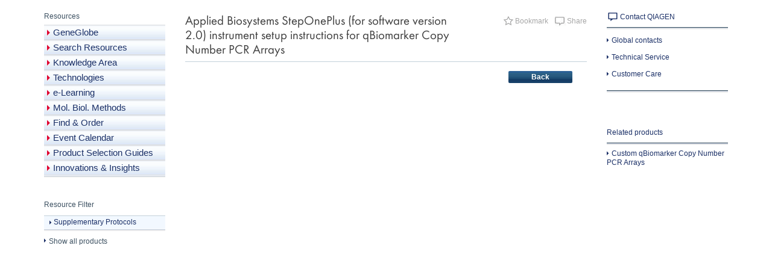

--- FILE ---
content_type: text/css; charset=utf-8
request_url: https://www.qiagen.com/bundles/CSSTop?v=rfF0jH7vAAF5oL6xxJ4veztaTwoRYXQ_IpN58URiEHU1
body_size: 56063
content:
/* Minification failed. Returning unminified contents.
(14851,29): run-time error CSS1030: Expected identifier, found ','
(14851,44): run-time error CSS1031: Expected selector, found ')'
(14851,44): run-time error CSS1025: Expected comma or open brace, found ')'
 */
/*
 * FancyBox - jQuery Plugin
 * Simple and fancy lightbox alternative
 *
 * Examples and documentation at: http://fancybox.net
 * 
 * Copyright (c) 2008 - 2010 Janis Skarnelis
 * That said, it is hardly a one-person project. Many people have submitted bugs, code, and offered their advice freely. Their support is greatly appreciated.
 * 
 * Version: 1.3.4 (11/11/2010)
 * Requires: jQuery v1.3+
 *
 * Dual licensed under the MIT and GPL licenses:
 *   http://www.opensource.org/licenses/mit-license.php
 *   http://www.gnu.org/licenses/gpl.html
 */

#fancybox-loading {
	position: fixed;
	top: 50%;
	left: 50%;
	width: 40px;
	height: 40px;
	margin-top: -20px;
	margin-left: -20px;
	cursor: pointer;
	overflow: hidden;
	z-index: 11040;
	display: none;
}

#fancybox-loading div {
	position: absolute;
	top: 0;
	left: 0;
	width: 40px;
	height: 480px;
	background-image: url("/static/images/fancybox/fancybox.png");
}

#fancybox-overlay {
	position: absolute;
	position: absolute;
	top: 0;
	left: 0;
	width: 100%;
	z-index: 11000;
	display: none;
}

#fancybox-tmp {
	padding: 0;
	margin: 0;
	border: 0;
	overflow: auto;
	display: none;
}

#fancybox-wrap {
	position: absolute;
	top: 0;
	left: 0;
	padding: 20px;
	z-index: 11010;
	outline: none;
	display: none;
}

#fancybox-outer {
	position: relative;
	width: 100%;
	height: 100%;
	background: #fff;
}

#fancybox-content {
	width: 0;
	height: 0;
	padding: 0;
	outline: none;
	position: relative;
	overflow: hidden;
	z-index: 11020;
	border: 0px solid #fff;
}

#fancybox-hide-sel-frame {
	position: absolute;
	top: 0;
	left: 0;
	width: 100%;
	height: 100%;
	background: transparent;
	z-index: 1101;
}

#fancybox-close {
    position: absolute;
    top: -15px;
    right: -15px;
    width: 30px;
    height: 30px;
    background: transparent url("/static/images/fancybox/fancybox.png") -40px 0px;
    cursor: pointer;
    z-index: 11030;
    display: none;
}

#fancybox-error {
	color: #444;
	font: normal 12px/20px Arial;
	padding: 14px;
	margin: 0;
}

#fancybox-img {
	width: 100%;
	height: 100%;
	padding: 0;
	margin: 0;
	border: none;
	outline: none;
	line-height: 0;
	vertical-align: top;
}

#fancybox-frame {
	width: 100%;
	height: 100%;
	border: none;
	display: block;
}

#fancybox-left, #fancybox-right {
    position: absolute;
    bottom: 0px;
    height: 100%;
    width: 35%;
    cursor: pointer;
    outline: none;
    background: transparent url("/static/images/fancybox/blank.gif");
    display: none;
}

#fancybox-left {
	left: 0px;
}

#fancybox-right {
	right: 0px;
}

#fancybox-left-ico, #fancybox-right-ico {
	position: absolute;
	top: 50%;
	left: -9999px;
	width: 30px;
	height: 30px;
	margin-top: -15px;
	cursor: pointer;
	z-index: 1102;
	display: block;
}

#fancybox-left-ico {
	background-image: url("/static/images/fancybox/fancybox.png");
	background-position: -40px -30px;
}

#fancybox-right-ico {
	background-image: url("/static/images/fancybox/fancybox.png");
	background-position: -40px -60px;
}

#fancybox-left:hover, #fancybox-right:hover {
	visibility: visible; /* IE6 */
}

#fancybox-left:hover span {
	left: 20px;
}

#fancybox-right:hover span {
	left: auto;
	right: 20px;
}

.fancybox-bg {
	position: absolute;
	padding: 0;
	margin: 0;
	border: 0;
	width: 20px;
	height: 20px;
	z-index: 1001;
}

#fancybox-bg-n {
	top: -20px;
	left: 0;
	width: 100%;
	background-image: url("/static/images/fancybox/fancybox-x.png");
}

#fancybox-bg-ne {
	top: -20px;
	right: -20px;
	background-image: url("/static/images/fancybox/fancybox.png");
	background-position: -40px -162px;
}

#fancybox-bg-e {
	top: 0;
	right: -20px;
	height: 100%;
	background-image: url("/static/images/fancybox/fancybox-y.png");
	background-position: -20px 0px;
}

#fancybox-bg-se {
	bottom: -20px;
	right: -20px;
	background-image: url("/static/images/fancybox/fancybox.png");
	background-position: -40px -182px; 
}

#fancybox-bg-s {
	bottom: -20px;
	left: 0;
	width: 100%;
	background-image: url("/static/images/fancybox/fancybox-x.png");
	background-position: 0px -20px;
}

#fancybox-bg-sw {
	bottom: -20px;
	left: -20px;
	background-image: url("/static/images/fancybox/fancybox.png");
	background-position: -40px -142px;
}

#fancybox-bg-w {
    top: 0;
    left: -20px;
    height: 100%;
    background-image: url("/static/images/fancybox/fancybox-y.png");
}

#fancybox-bg-nw {
    top: -20px;
    left: -20px;
    background-image: url("/static/images/fancybox/fancybox.png");
    background-position: -40px -122px;
}

#fancybox-title {
	font-family: Helvetica;
	font-size: 12px;
	z-index: 1102;
}

.fancybox-title-inside {
	padding-bottom: 10px;
	text-align: center;
	color: #333;
	background: #fff;
	position: relative;
}

.fancybox-title-outside {
	padding-top: 10px;
	color: #fff;
}

.fancybox-title-over {
	position: absolute;
	bottom: 0;
	left: 0;
	color: #FFF;
	text-align: left;
}

#fancybox-title-over {
    padding: 10px;
    background-image: url("/static/images/fancybox/fancy_title_over.png");
    display: block;
}

.fancybox-title-float {
	position: absolute;
	left: 0;
	bottom: -20px;
	height: 32px;
}

#fancybox-title-float-wrap {
	border: none;
	border-collapse: collapse;
	width: auto;
}

#fancybox-title-float-wrap td {
	border: none;
	white-space: nowrap;
}

#fancybox-title-float-left {
    padding: 0 0 0 15px;
    background: url("/static/images/fancybox/fancybox.png") -40px -90px no-repeat;
}

#fancybox-title-float-main {
    color: #FFF;
    line-height: 29px;
    font-weight: bold;
    padding: 0 0 3px 0;
    background: url("/static/images/fancybox/fancybox-x.png") 0px -40px;
}

#fancybox-title-float-right {
    padding: 0 0 0 15px;
    background: url("/static/images/fancybox/fancybox.png") -55px -90px no-repeat;
}

.jcarousel-skin-tango .jcarousel-direction-rtl {
	direction: rtl;
}

.jcarousel-skin-tango .jcarousel-container-horizontal {
    width: 1200px;
    padding: 0;
}

.introduction.jcarousel-skin-tango .jcarousel-container-horizontal {
    width: 666px;
    padding: 0;
}

.jcarousel-skin-tango.small .jcarousel-container-horizontal {
    width: 201px;
    padding: 0;
}

.jcarousel-skin-tango .jcarousel-container-vertical {
    width: 75px;
    height: 245px;
    padding: 40px 20px;
}

.jcarousel-skin-tango .jcarousel-clip {
    overflow: hidden;
}

.jcarousel-skin-tango .jcarousel-clip-horizontal {
    width:  1200px;
    height: 425px;
}

.introduction.jcarousel-skin-tango .jcarousel-clip-horizontal {
    width:  666px;
    height: 222px;
}

.jcarousel-skin-tango.small .jcarousel-clip-horizontal {
    width:  201px;
    height: 113px;
}

.jcarousel-skin-tango .jcarousel-clip-vertical {
    width:  75px;
    height: 245px;
}

.jcarousel-skin-tango .jcarousel-item {
    width: 1200px;
    height: 425px;
}

.introduction.jcarousel-skin-tango .jcarousel-item {
    width: 666px;
    height: 222px;
}

.startpage.jcarousel-skin-tango{
    border-bottom: 1px solid #c3d1d9;
	border-top: 1px solid #c3d1d9;
}

.jcarousel-skin-tango{
	/*border-bottom: 1px solid #c3d1d9;*/
	border-top: 1px solid #c3d1d9;
}

.jcarousel-skin-tango.small .jcarousel-item {
    width: 201px;
    height: 113px;
}

.jcarousel-skin-tango .jcarousel-item-horizontal {
	margin-left: 0;
    padding-right: 10px;
}

.jcarousel-skin-tango .jcarousel-direction-rtl .jcarousel-item-horizontal {
	margin-left: 10px;
    margin-right: 0;
}

.jcarousel-skin-tango .jcarousel-item-vertical {
    margin-bottom: 10px;
}

.jcarousel-skin-tango .jcarousel-item-placeholder {
    background: #fff;
    color: #000;
}

/**
 *  Horizontal Buttons
 */
.jcarousel-skin-tango .jcarousel-next-horizontal {
    position: absolute;
    top: 43px;
    right: 5px;
    width: 32px;
    height: 32px;
    cursor: pointer;
    background: transparent url(next-horizontal.png) no-repeat 0 0;
}

.jcarousel-skin-tango .jcarousel-direction-rtl .jcarousel-next-horizontal {
    left: 5px;
    right: auto;
    background-image: url(prev-horizontal.png);
}

.jcarousel-skin-tango .jcarousel-next-horizontal:hover,
.jcarousel-skin-tango .jcarousel-next-horizontal:focus {
    background-position: -32px 0;
}

.jcarousel-skin-tango .jcarousel-next-horizontal:active {
    background-position: -64px 0;
}

.jcarousel-skin-tango .jcarousel-next-disabled-horizontal,
.jcarousel-skin-tango .jcarousel-next-disabled-horizontal:hover,
.jcarousel-skin-tango .jcarousel-next-disabled-horizontal:focus,
.jcarousel-skin-tango .jcarousel-next-disabled-horizontal:active {
    cursor: default;
    background-position: -96px 0;
}

.jcarousel-skin-tango .jcarousel-prev-horizontal {
    position: absolute;
    top: 43px;
    left: 5px;
    width: 32px;
    height: 32px;
    cursor: pointer;
    background: transparent url(prev-horizontal.png) no-repeat 0 0;
}

.jcarousel-skin-tango .jcarousel-direction-rtl .jcarousel-prev-horizontal {
    left: auto;
    right: 5px;
    background-image: url(next-horizontal.png);
}

.jcarousel-skin-tango .jcarousel-prev-horizontal:hover, 
.jcarousel-skin-tango .jcarousel-prev-horizontal:focus {
    background-position: -32px 0;
}

.jcarousel-skin-tango .jcarousel-prev-horizontal:active {
    background-position: -64px 0;
}

.jcarousel-skin-tango .jcarousel-prev-disabled-horizontal,
.jcarousel-skin-tango .jcarousel-prev-disabled-horizontal:hover,
.jcarousel-skin-tango .jcarousel-prev-disabled-horizontal:focus,
.jcarousel-skin-tango .jcarousel-prev-disabled-horizontal:active {
    cursor: default;
    background-position: -96px 0;
}

/**
 *  Vertical Buttons
 */
.jcarousel-skin-tango .jcarousel-next-vertical {
    position: absolute;
    bottom: 5px;
    left: 43px;
    width: 32px;
    height: 32px;
    cursor: pointer;
    background: transparent url(next-vertical.png) no-repeat 0 0;
}

.jcarousel-skin-tango .jcarousel-next-vertical:hover,
.jcarousel-skin-tango .jcarousel-next-vertical:focus {
    background-position: 0 -32px;
}

.jcarousel-skin-tango .jcarousel-next-vertical:active {
    background-position: 0 -64px;
}

.jcarousel-skin-tango .jcarousel-next-disabled-vertical,
.jcarousel-skin-tango .jcarousel-next-disabled-vertical:hover,
.jcarousel-skin-tango .jcarousel-next-disabled-vertical:focus,
.jcarousel-skin-tango .jcarousel-next-disabled-vertical:active {
    cursor: default;
    background-position: 0 -96px;
}

.jcarousel-skin-tango .jcarousel-prev-vertical {
    position: absolute;
    top: 5px;
    left: 43px;
    width: 32px;
    height: 32px;
    cursor: pointer;
    background: transparent url(prev-vertical.png) no-repeat 0 0;
}

.jcarousel-skin-tango .jcarousel-prev-vertical:hover,
.jcarousel-skin-tango .jcarousel-prev-vertical:focus {
    background-position: 0 -32px;
}

.jcarousel-skin-tango .jcarousel-prev-vertical:active {
    background-position: 0 -64px;
}

.jcarousel-skin-tango .jcarousel-prev-disabled-vertical,
.jcarousel-skin-tango .jcarousel-prev-disabled-vertical:hover,
.jcarousel-skin-tango .jcarousel-prev-disabled-vertical:focus,
.jcarousel-skin-tango .jcarousel-prev-disabled-vertical:active {
    cursor: default;
    background-position: 0 -96px;
}

.dropreplace {
	position: relative;
	float: left;
	margin: 0 0;
	border: 1px solid #b4b4b4;
	padding: 0px 0 0 5px;
	cursor: pointer;
	background-color: #fff;
}

.dropreplace .select{
    margin: 0;
    overflow: hidden;
    position: relative;
	font-size: 12px;
	color: #1b3067;
}

.dropreplace .select .arrow{
	background: url("/static/images/no_repeat_data.png") no-repeat scroll -26px -387px transparent !important;
	border-left: 1px solid #b4b4b4;
	float: right;
	height: 18px;
	width: 17px;
	padding-top: 1px;
}

.dropreplace .select .txtselection{
    float: left ;
	padding-top: 1px;	
	line-height: 18px;
	white-space: nowrap;
	overflow: hidden;	
}

.dropreplace.selectwishlist{
	border: none !important;
	padding: 0 !important;
	display: block !important;
	height: 0 !important;
}
	
.dropreplace .options.selectwishlist.organizeWishlist{
	width: 202px !important;
}

.dropreplace .hoverBorder{
	left: -21px;
    padding: 0 20px 20px;
    position: absolute;
}

.dropreplace .options{
	background-color: white;
    border: 1px solid #B4B4B4;
    left: 20px;
    line-height: 18px;
    position: absolute;
    width: 199px;
    z-index: 50;
}

.dropreplace .options.localize{
	width: 245px !important;
}

.dropreplace .options.selectwishlist{
	width: 307px !important;
}

.dropreplace .options .elemWrapper{
	margin: 0;
	position: relative;
	overflow: hidden;
	max-height: 144px;
    overflow: auto;
}

.dropreplace .options .elemWrapper ul{
	margin: 0;
	list-style: none;
	position: relative;
}

.dropreplace .options .elemWrapper ul li{
	margin: 0;
	padding: 0;
	background: none;
}

.dropreplace .options a{
	display: block;
	float: none;
	margin: 0;
	padding: 0;
	color: #1b3067;
	padding-left: 5px;
	text-decoration: none;
	font-size: 12px;
	background: none;
}

.dropreplace .options a:hover,
.dropreplace .options a.selected{
	color: white;
	background-color: #1b3067;
	text-decoration: none;
}

.dropreplace .options a span{
	color: #1b3067;
	padding: 0 3px 0 10px;
}

.dropreplace .options a:hover span{
	color: white;
}

.dropreplace .options .arrow_up,
.dropreplace .options .arrow_down{
	margin: 0;
	padding: 5px;
	background-color: #b4b4b4;
	display: none !important;
}

.dropreplace .options .arrow_up div{
	width: 15px;
	height: 7px;
	margin: 0 auto;
}

.dropreplace .options .arrow_up.click div{
	background-position: -15px center;
}

.dropreplace .options .arrow_up.click.hover div{
	background-position: -59px center;
}

.dropreplace .options .arrow_down div{
	width: 15px;
	height: 7px;
	margin: 0 auto;
}

.dropreplace .options .arrow_down.click div{
	background-position: -45px center;
}

.dropreplace .options .arrow_down.click.hover div{
	background-position: -75px center;
}

.notActiveArrow{
	background-color: #ececec !important;
	cursor: default;
}

.dropreplacehover { 
	background-color: #1b3067 !important;
	color: #fff !important;
	background-position: 5px -244px;
}

.dropreplace-negate-hover {
	color: #1b3067  !important;
	background: none repeat scroll 0 0 transparent  !important;
}

/*listReplace*/
.listreplace{
	width: 199px;
	height: 108px;
	overflow: auto;
	
	border: 1px solid #bfbfbf;
	margin-bottom: 15px;
}

.listreplace a{
	color: #1b3067;
	text-decoration: none;
	padding: 0 5px;
	display: block;
	font-size: 12px;
	line-height: 18px;
}
	
.listreplace a:hover, .listreplace .active{
	color: white;
	background-color: #1b3067;
}

/*default style*/
.nextqselect {
	padding-left: 2px;
	padding-right: 0;
	padding-top: 1px;	
	padding-bottom: 1px;		
	cursor: pointer;
	background-color: #fff;
	line-height: 18px;
	font-size: 12px;
    height: 21px;
    color: #1B3067;
}
/*
 * CSS Styles that are needed by jScrollPane for it to operate correctly.
 *
 * Include this stylesheet in your site or copy and paste the styles below into your stylesheet - jScrollPane
 * may not operate correctly without them.
 */

.jspContainer
{
	overflow: hidden;
	position: relative;
}

.jspPane
{
	position: absolute;
}

.jspVerticalBar
{
	position: absolute;
	top: 0;
	right: 0;
	width: 16px;
	height: 100%;
	background: red;
}

.jspHorizontalBar
{
	position: absolute;
	bottom: 0;
	left: 0;
	width: 100%;
	height: 16px;
	background: red;
}

.jspVerticalBar *,
.jspHorizontalBar *
{
	margin: 0;
	padding: 0;
}

.jspCap
{
	display: none;
}

.jspHorizontalBar .jspCap
{
	float: left;
}

.jspTrack
{
	background: #dde;
	position: relative;
}

.jspDrag
{
	background: #bbd;
	position: relative;
	top: 0;
	left: 0;
	cursor: pointer;
}

.jspHorizontalBar .jspTrack,
.jspHorizontalBar .jspDrag
{
	float: left;
	height: 100%;
}

.jspArrow
{
	background: #50506d;
	text-indent: -20000px;
	display: block;
	cursor: pointer;
}

.jspArrow.jspDisabled
{
	cursor: default;
	background: #80808d;
}

.jspVerticalBar .jspArrow
{
	height: 16px;
}

.jspHorizontalBar .jspArrow
{
	width: 16px;
	float: left;
	height: 100%;
}

.jspVerticalBar .jspArrow:focus
{
	outline: none;
}

.jspCorner
{
	background: #eeeef4;
	float: left;
	height: 100%;
}

/* Yuk! CSS Hack for IE6 3 pixel bug :( */
* html .jspCorner
{
	margin: 0 -3px 0 0;
}
/* TipTip CSS - Version 1.2 */

#tiptip_holder {
	display: none;
	position: absolute;
	top: 0;
	left: 0;
	z-index: 99999;
}

#tiptip_holder.tip_top {
	padding-bottom: 5px;
}

#tiptip_holder.tip_bottom {
	padding-top: 5px;
}

#tiptip_holder.tip_right {
	padding-left: 5px;
}

#tiptip_holder.tip_left {
	padding-right: 5px;
}

#tiptip_content {
	font-size: 11px;
	color: #a6a6a6;
	line-height: 15px;
	/*text-shadow: 0 0 2px #000;*/
	padding: 10px;
	border: 1px solid #fff;
	background-color: #fff;
	/*background-color: rgba(255,255,255,0.92);*/
	/*background-image: -webkit-gradient(linear, 0% 0%, 0% 100%, from(transparent), to(#000));*/
	border-radius: 3px;
	-webkit-border-radius: 3px;
	-moz-border-radius: 3px;
	box-shadow: 0 0 15px #627580;
	-webkit-box-shadow: 0 0 15px #627580;
	-moz-box-shadow: 0 0 15px #627580;
}

#tiptip_arrow, #tiptip_arrow_inner {
	position: absolute;
	border-color: transparent;
	border-style: solid;
	border-width: 6px;
	height: 0;
	width: 0;
}

#tiptip_holder.tip_top #tiptip_arrow {
	border-top-color: #fff;
	/*border-top-color: rgba(255,255,255,0.35);*/
}

#tiptip_holder.tip_bottom #tiptip_arrow {
	border-bottom-color: #fff;
	/*border-bottom-color: rgba(255,255,255,0.35);*/
}

#tiptip_holder.tip_right #tiptip_arrow {
	border-right-color: #fff;
	/*border-right-color: rgba(255,255,255,0.35);*/
}

#tiptip_holder.tip_left #tiptip_arrow {
	border-left-color: #fff;
	/*border-left-color: rgba(255,255,255,0.35);*/
}

#tiptip_holder.tip_top #tiptip_arrow_inner {
	margin-top: -7px;
	margin-left: -6px;
	border-top-color: #fff;
	/*border-top-color: rgba(25,25,25,0.92);*/
}

#tiptip_holder.tip_bottom #tiptip_arrow_inner {
	margin-top: -5px;
	margin-left: -6px;
	border-bottom-color: rgb(25,25,25);
	border-bottom-color: rgba(25,25,25,0.92);
}

#tiptip_holder.tip_right #tiptip_arrow_inner {
	margin-top: -6px;
	margin-left: -5px;
	border-right-color: rgb(25,25,25);
	border-right-color: rgba(25,25,25,0.92);
}

#tiptip_holder.tip_left #tiptip_arrow_inner {
	margin-top: -6px;
	margin-left: -7px;
	border-left-color: rgb(25,25,25);
	border-left-color: rgba(25,25,25,0.92);
}

/* Webkit Hacks  */
@media screen and (-webkit-min-device-pixel-ratio:0) {	
	#tiptip_content {
		padding: 4px 8px 5px 8px;
		background-color: #fff;
	}
	#tiptip_holder.tip_bottom #tiptip_arrow_inner { 
		border-bottom-color: #fff;
	}
	#tiptip_holder.tip_top #tiptip_arrow_inner { 
		border-top-color: #fff;
	}
}

/*
	AnythingSlider v1.8+ Default theme
	By Chris Coyier: http://css-tricks.com
	with major improvements by Doug Neiner: http://pixelgraphics.us/
	based on work by Remy Sharp: http://jqueryfordesigners.com/
*/

/*****************************
  SET DEFAULT DIMENSIONS HERE
 *****************************/
/* change the ID & dimensions to match your slider */
#slider {
	width: 700px;
	height: 390px;
	list-style: none;
	/* Prevent FOUC (see FAQ page) and keep things readable if javascript is disabled */
	overflow-y: auto;
	overflow-x: hidden;
}

/******************
  SET STYLING HERE
 ******************
 =================================
 Default state (no keyboard focus)
 ==================================*/
/* Overall Wrapper */
.anythingSlider-default {
	margin: 0 auto;
	/* 45px right & left padding for the arrows, 28px @ bottom for navigation */
	padding: 0 45px 28px 45px;
}
/* slider window - top & bottom borders, default state */
.anythingSlider-default .anythingWindow {
	border-top: 3px solid #777;
	border-bottom: 3px solid #777;
}
/* Navigation buttons + start/stop button, default state */
.anythingSlider-default .anythingControls a {
	/* top shadow */
	background: #777 url(/static/images/default.png) center -288px repeat-x;
	color: #000;
	border-radius: 0 0 5px 5px;
	-moz-border-radius: 0 0 5px 5px;
	-webkit-border-radius: 0 0 5px 5px;
}
/* Make sure navigation text is visible */
.anythingSlider-default .anythingControls a span {
	visibility: visible;
}
/* Navigation current button, default state */
.anythingSlider-default .anythingControls a.cur {
	background: #888;
	color: #000;
}

/* start-stop button, stopped, default state */
.anythingSlider-default .anythingControls a.start-stop {
	background-color: #040;
	color: #ddd;
}
/* start-stop button, playing, default state */
.anythingSlider-default .anythingControls a.start-stop.playing {
	background-color: #800;
}

/* start-stop button, default hovered text color (when visible) */
/* hide nav/start-stop background image shadow on hover - makes the button appear to come forward */
.anythingSlider-default .anythingControls a.start-stop:hover,
.anythingSlider-default .anythingControls a.start-stop.hover,
.anythingSlider-default .anythingControls a.start-stop .anythingControls ul a:hover {
	background-image: none;
	color: #ddd;
}

/*
 =================================
 Active State (has keyboard focus)
 =================================
*/
/* slider window - top & bottom borders, active state */
.anythingSlider-default.activeSlider .anythingWindow {
	border-color: #7C9127;
}
/* Navigation buttons, active state */
.anythingSlider-default.activeSlider .anythingControls a {
	/* background image = top shadow */
	background-color: #7C9127;
}
/* Navigation current & hovered button, active state */
.anythingSlider-default.activeSlider .anythingControls a.cur,
.anythingSlider-default.activeSlider .anythingControls a:hover {
	/* background image removed */
	background: #7C9127;
}

/* start-stop button, stopped, active state */
.anythingSlider-default.activeSlider .anythingControls a.start-stop {
	background-color: #080;
	color: #fff;
}
/* start-stop button, playing, active state */
.anythingSlider-default.activeSlider .anythingControls a.start-stop.playing {
	background-color: #d00;
	color: #fff;
}
/* start-stop button, active slider hovered text color (when visible) */
.anythingSlider-default.activeSlider .start-stop:hover,
.anythingSlider-default.activeSlider .start-stop.hover {
	color: #fff;
}

/************************
  NAVIGATION POSITIONING
 ************************/
/* Navigation Arrows */
.anythingSlider-default .arrow {
	top: 50%;
	position: absolute;
	display: block;
}

.anythingSlider-default .arrow a {
	display: block;
	width: 45px;
	height: 140px;
	margin: -70px 0 0 0; /* half height of image */
	text-align: center;
	outline: 0;
	background: url(/static/images/default.png) no-repeat;
}

/* back arrow */
.anythingSlider-default .back { left: 0; }
.anythingSlider-default .back a { background-position: left top; }
.anythingSlider-default .back a:hover,
.anythingSlider-default .back a.hover { background-position: left -140px; }
/* forward arrow */
.anythingSlider-default .forward { right: 0; }
.anythingSlider-default .forward a { background-position: right top; }
.anythingSlider-default .forward a:hover,
.anythingSlider-default .forward a.hover { background-position: right -140px; }

/* Navigation Links */
.anythingSlider-default .anythingControls { outline: 0; display: none; }
.anythingSlider-default .anythingControls ul { margin: 0; padding: 0; float: left; }
.anythingSlider-default .anythingControls ul li { display: inline; }
.anythingSlider-default .anythingControls ul a {
	font: 11px/18px Georgia, Serif;
	display: inline-block;
	text-decoration: none;
	padding: 2px 8px;
	height: 18px;
	margin: 0 5px 0 0;
	text-align: center;
	outline: 0;
}

/* navigationSize window */
.anythingSlider-default .anythingControls .anythingNavWindow {
	overflow: hidden;
	float: left;
}

/* Autoplay Start/Stop button */
.anythingSlider-default .anythingControls .start-stop {
	padding: 2px 5px;
	width: 40px;
	text-align: center;
	text-decoration: none;
	float: right;
	z-index: 100;
	outline: 0;
}

/***********************
  IE8 AND OLDER STYLING
 ***********************/

/* Navigation Arrows */
.as-oldie .anythingSlider-default .arrow {
	top: 30%;
}
.as-oldie .anythingSlider-default .arrow a {
	margin: 0;
}

/* margin between nav buttons just looks better */
.as-oldie .anythingSlider-default .anythingControls li {
	margin-left: 3px;
}

/* When using the navigationSize option, the side margins need to be zero
	None of the navigation panels look good in IE7 now =( */
.as-oldie .anythingSlider-default .anythingControls a {
	margin: 0;
}
.as-oldie .anythingSlider-default .anythingNavWindow {
	margin: 0 2px;
}
.as-oldie .anythingSlider-default .anythingNavWindow li {
	padding: 3px 0 0 0;
}

/***********************
  COMMON SLIDER STYLING
 ***********************/
/* Overall Wrapper */
.anythingSlider {
	display: block;
	overflow: visible !important;
	position: relative;
}
/* anythingSlider viewport window */
.anythingSlider .anythingWindow {
	overflow: hidden;
	position: relative;
	width: 100%;
	height: 100%;
}
/* anythingSlider base (original element) */
.anythingSlider .anythingBase {
	background: transparent;
	list-style: none;
	position: absolute;
	overflow: visible !important;
	top: 0;
	left: 0;
	margin: 0;
	padding: 0;
}

/* Navigation arrow text; indent moved to span inside "a", for IE7;
  apparently, a negative text-indent on an "a" link moves the link as well as the text */
.anythingSlider .arrow span {
	display: block;
	visibility: hidden;
}
/* disabled arrows, hide or reduce opacity: opacity: .5; filter: alpha(opacity=50); */
.anythingSlider .arrow.disabled {
	display: none;
}
/* all panels inside the slider; horizontal mode */
.anythingSlider .panel {
	background: transparent;
	display: block;
	overflow: hidden;
	float: left;
	padding: 0;
	margin: 0;
}
/* vertical mode */
.anythingSlider .vertical .panel {
	float: none;
}
/* fade mode */
.anythingSlider .fade .panel {
	float: none;
	position: absolute;
	top: 0;
	left: 0;
	z-index: 0;
}
/* fade mode active page - visible & on top */
.anythingSlider .fade .activePage {
	z-index: 1;
}

/***********************
  RTL STYLING
 ***********************/
/* slider autoplay right-to-left, reverse order of nav links to look better */
.anythingSlider.rtl .anythingWindow {
	direction: ltr;
	unicode-bidi: bidi-override;
}
.anythingSlider.rtl .anythingControls ul { float: left; } /* move nav link group to left */
.anythingSlider.rtl .anythingControls ul a { float: right; } /* reverse order of nav links */
.anythingSlider.rtl .start-stop { /* float: right; */ } /* move start/stop button - in case you want to switch sides */

/* probably not necessary, but added just in case */
.anythingSlider,
.anythingSlider .anythingWindow,
.anythingSlider .anythingControls ul a,
.anythingSlider .arrow a,
.anythingSlider .start-stop {
	transition-duration: 0s;
	-o-transition-duration: 0s;
	-moz-transition-duration: 0s;
	-webkit-transition-duration: 0s;
}

/*
Animate.css - http://daneden.me/animate
LICENSED UNDER THE  MIT LICENSE (MIT)

Copyright (c) 2011 Dan Eden

Permission is hereby granted, free of charge, to any person obtaining a copy of this software and associated documentation files (the "Software"), to deal in the Software without restriction, including without limitation the rights to use, copy, modify, merge, publish, distribute, sublicense, and/or sell copies of the Software, and to permit persons to whom the Software is furnished to do so, subject to the following conditions:

The above copyright notice and this permission notice shall be included in all copies or substantial portions of the Software.

THE SOFTWARE IS PROVIDED "AS IS", WITHOUT WARRANTY OF ANY KIND, EXPRESS OR IMPLIED, INCLUDING BUT NOT LIMITED TO THE WARRANTIES OF MERCHANTABILITY, FITNESS FOR A PARTICULAR PURPOSE AND NONINFRINGEMENT. IN NO EVENT SHALL THE AUTHORS OR COPYRIGHT HOLDERS BE LIABLE FOR ANY CLAIM, DAMAGES OR OTHER LIABILITY, WHETHER IN AN ACTION OF CONTRACT, TORT OR OTHERWISE, ARISING FROM, OUT OF OR IN CONNECTION WITH THE SOFTWARE OR THE USE OR OTHER DEALINGS IN THE SOFTWARE.
*/

.animated {
	-webkit-animation: 1s ease;
	   -moz-animation: 1s ease;
	    -ms-animation: 1s ease;
	     -o-animation: 1s ease;
	        animation: 1s ease;
	-webkit-animation-fill-mode: both;
	   -moz-animation-fill-mode: both;
	    -ms-animation-fill-mode: both;
	     -o-animation-fill-mode: both;
	        animation-fill-mode: both;
}

.animated.hinge {
	-webkit-animation: 2s ease;
	   -moz-animation: 2s ease;
	    -ms-animation: 2s ease;
	     -o-animation: 2s ease;
	        animation: 2s ease;
}

@-webkit-keyframes flash {
	0%, 50%, 100% {opacity: 1;}	
	25%, 75% {opacity: 0;}
}

@-moz-keyframes flash {
	0%, 50%, 100% {opacity: 1;}	
	25%, 75% {opacity: 0;}
}

@-ms-keyframes flash {
	0%, 50%, 100% {opacity: 1;}	
	25%, 75% {opacity: 0;}
}

@-o-keyframes flash {
	0%, 50%, 100% {opacity: 1;}	
	25%, 75% {opacity: 0;}
}

@keyframes flash {
	0%, 50%, 100% {opacity: 1;}	
	25%, 75% {opacity: 0;}
}

.flash {
	-webkit-animation-name: flash;
	-moz-animation-name: flash;
	-ms-animation-name: flash;
	-o-animation-name: flash;
	animation-name: flash;
}
@-webkit-keyframes shake {
	0%, 100% {-webkit-transform: translateX(0);}
	10%, 30%, 50%, 70%, 90% {-webkit-transform: translateX(-10px);}
	20%, 40%, 60%, 80% {-webkit-transform: translateX(10px);}
}

@-moz-keyframes shake {
	0%, 100% {-moz-transform: translateX(0);}
	10%, 30%, 50%, 70%, 90% {-moz-transform: translateX(-10px);}
	20%, 40%, 60%, 80% {-moz-transform: translateX(10px);}
}

@-ms-keyframes shake {
	0%, 100% {-ms-transform: translateX(0);}
	10%, 30%, 50%, 70%, 90% {-ms-transform: translateX(-10px);}
	20%, 40%, 60%, 80% {-ms-transform: translateX(10px);}
}

@-o-keyframes shake {
	0%, 100% {-o-transform: translateX(0);}
	10%, 30%, 50%, 70%, 90% {-o-transform: translateX(-10px);}
	20%, 40%, 60%, 80% {-o-transform: translateX(10px);}
}

@keyframes shake {
	0%, 100% {transform: translateX(0);}
	10%, 30%, 50%, 70%, 90% {transform: translateX(-10px);}
	20%, 40%, 60%, 80% {transform: translateX(10px);}
}

.shake {
	-webkit-animation-name: shake;
	-moz-animation-name: shake;
	-ms-animation-name: shake;
	-o-animation-name: shake;
	animation-name: shake;
}
@-webkit-keyframes bounce {
	0%, 20%, 50%, 80%, 100% {-webkit-transform: translateY(0);}
	40% {-webkit-transform: translateY(-30px);}
	60% {-webkit-transform: translateY(-15px);}
}

@-moz-keyframes bounce {
	0%, 20%, 50%, 80%, 100% {-moz-transform: translateY(0);}
	40% {-moz-transform: translateY(-30px);}
	60% {-moz-transform: translateY(-15px);}
}

@-ms-keyframes bounce {
	0%, 20%, 50%, 80%, 100% {-ms-transform: translateY(0);}
	40% {-ms-transform: translateY(-30px);}
	60% {-ms-transform: translateY(-15px);}
}

@-o-keyframes bounce {
	0%, 20%, 50%, 80%, 100% {-o-transform: translateY(0);}
	40% {-o-transform: translateY(-30px);}
	60% {-o-transform: translateY(-15px);}
}
@keyframes bounce {
	0%, 20%, 50%, 80%, 100% {transform: translateY(0);}
	40% {transform: translateY(-30px);}
	60% {transform: translateY(-15px);}
}

.bounce {
	-webkit-animation-name: bounce;
	-moz-animation-name: bounce;
	-ms-animation-name: bounce;
	-o-animation-name: bounce;
	animation-name: bounce;
}
@-webkit-keyframes tada {
	0% {-webkit-transform: scale(1);}	
	10%, 20% {-webkit-transform: scale(0.9) rotate(-3deg);}
	30%, 50%, 70%, 90% {-webkit-transform: scale(1.1) rotate(3deg);}
	40%, 60%, 80% {-webkit-transform: scale(1.1) rotate(-3deg);}
	100% {-webkit-transform: scale(1) rotate(0);}
}

@-moz-keyframes tada {
	0% {-moz-transform: scale(1);}	
	10%, 20% {-moz-transform: scale(0.9) rotate(-3deg);}
	30%, 50%, 70%, 90% {-moz-transform: scale(1.1) rotate(3deg);}
	40%, 60%, 80% {-moz-transform: scale(1.1) rotate(-3deg);}
	100% {-moz-transform: scale(1) rotate(0);}
}

@-ms-keyframes tada {
	0% {-ms-transform: scale(1);}	
	10%, 20% {-ms-transform: scale(0.9) rotate(-3deg);}
	30%, 50%, 70%, 90% {-ms-transform: scale(1.1) rotate(3deg);}
	40%, 60%, 80% {-ms-transform: scale(1.1) rotate(-3deg);}
	100% {-ms-transform: scale(1) rotate(0);}
}

@-o-keyframes tada {
	0% {-o-transform: scale(1);}	
	10%, 20% {-o-transform: scale(0.9) rotate(-3deg);}
	30%, 50%, 70%, 90% {-o-transform: scale(1.1) rotate(3deg);}
	40%, 60%, 80% {-o-transform: scale(1.1) rotate(-3deg);}
	100% {-o-transform: scale(1) rotate(0);}
}

@keyframes tada {
	0% {transform: scale(1);}	
	10%, 20% {transform: scale(0.9) rotate(-3deg);}
	30%, 50%, 70%, 90% {transform: scale(1.1) rotate(3deg);}
	40%, 60%, 80% {transform: scale(1.1) rotate(-3deg);}
	100% {transform: scale(1) rotate(0);}
}

.tada {
	-webkit-animation-name: tada;
	-moz-animation-name: tada;
	-ms-animation-name: tada;
	-o-animation-name: tada;
	animation-name: tada;
}
@-webkit-keyframes swing {
	20%, 40%, 60%, 80%, 100% { -webkit-transform-origin: top center; }
	20% { -webkit-transform: rotate(15deg); }	
	40% { -webkit-transform: rotate(-10deg); }
	60% { -webkit-transform: rotate(5deg); }	
	80% { -webkit-transform: rotate(-5deg); }	
	100% { -webkit-transform: rotate(0deg); }
}

@-moz-keyframes swing {
	20% { -moz-transform: rotate(15deg); }	
	40% { -moz-transform: rotate(-10deg); }
	60% { -moz-transform: rotate(5deg); }	
	80% { -moz-transform: rotate(-5deg); }	
	100% { -moz-transform: rotate(0deg); }
}

@-ms-keyframes swing {
	20% { -ms-transform: rotate(15deg); }	
	40% { -ms-transform: rotate(-10deg); }
	60% { -ms-transform: rotate(5deg); }	
	80% { -ms-transform: rotate(-5deg); }	
	100% { -ms-transform: rotate(0deg); }
}

@-o-keyframes swing {
	20% { -o-transform: rotate(15deg); }	
	40% { -o-transform: rotate(-10deg); }
	60% { -o-transform: rotate(5deg); }	
	80% { -o-transform: rotate(-5deg); }	
	100% { -o-transform: rotate(0deg); }
}

@keyframes swing {
	20% { transform: rotate(15deg); }	
	40% { transform: rotate(-10deg); }
	60% { transform: rotate(5deg); }	
	80% { transform: rotate(-5deg); }	
	100% { transform: rotate(0deg); }
}

.swing {
	-webkit-transform-origin: top center;
	-moz-transform-origin: top center;
	-ms-transform-origin: top center;
	-o-transform-origin: top center;
	transform-origin: top center;
	-webkit-animation-name: swing;
	-moz-animation-name: swing;
	-ms-animation-name: swing;
	-o-animation-name: swing;
	animation-name: swing;
}
/* originally authored by Nick Pettit - https://github.com/nickpettit/glide */

@-webkit-keyframes wobble {
  0% { -webkit-transform: translateX(0%); }
  15% { -webkit-transform: translateX(-25%) rotate(-5deg); }
  30% { -webkit-transform: translateX(20%) rotate(3deg); }
  45% { -webkit-transform: translateX(-15%) rotate(-3deg); }
  60% { -webkit-transform: translateX(10%) rotate(2deg); }
  75% { -webkit-transform: translateX(-5%) rotate(-1deg); }
  100% { -webkit-transform: translateX(0%); }
}

@-moz-keyframes wobble {
  0% { -moz-transform: translateX(0%); }
  15% { -moz-transform: translateX(-25%) rotate(-5deg); }
  30% { -moz-transform: translateX(20%) rotate(3deg); }
  45% { -moz-transform: translateX(-15%) rotate(-3deg); }
  60% { -moz-transform: translateX(10%) rotate(2deg); }
  75% { -moz-transform: translateX(-5%) rotate(-1deg); }
  100% { -moz-transform: translateX(0%); }
}

@-ms-keyframes wobble {
  0% { -ms-transform: translateX(0%); }
  15% { -ms-transform: translateX(-25%) rotate(-5deg); }
  30% { -ms-transform: translateX(20%) rotate(3deg); }
  45% { -ms-transform: translateX(-15%) rotate(-3deg); }
  60% { -ms-transform: translateX(10%) rotate(2deg); }
  75% { -ms-transform: translateX(-5%) rotate(-1deg); }
  100% { -ms-transform: translateX(0%); }
}

@-o-keyframes wobble {
  0% { -o-transform: translateX(0%); }
  15% { -o-transform: translateX(-25%) rotate(-5deg); }
  30% { -o-transform: translateX(20%) rotate(3deg); }
  45% { -o-transform: translateX(-15%) rotate(-3deg); }
  60% { -o-transform: translateX(10%) rotate(2deg); }
  75% { -o-transform: translateX(-5%) rotate(-1deg); }
  100% { -o-transform: translateX(0%); }
}

@keyframes wobble {
  0% { transform: translateX(0%); }
  15% { transform: translateX(-25%) rotate(-5deg); }
  30% { transform: translateX(20%) rotate(3deg); }
  45% { transform: translateX(-15%) rotate(-3deg); }
  60% { transform: translateX(10%) rotate(2deg); }
  75% { transform: translateX(-5%) rotate(-1deg); }
  100% { transform: translateX(0%); }
}

.wobble {
	-webkit-animation-name: wobble;
	-moz-animation-name: wobble;
	-ms-animation-name: wobble;
	-o-animation-name: wobble;
	animation-name: wobble;
}
/* originally authored by Nick Pettit - https://github.com/nickpettit/glide */

@-webkit-keyframes pulse {
    0% { -webkit-transform: scale(1); }	
	50% { -webkit-transform: scale(1.1); }
    100% { -webkit-transform: scale(1); }
}
@-moz-keyframes pulse {
    0% { -moz-transform: scale(1); }	
	50% { -moz-transform: scale(1.1); }
    100% { -moz-transform: scale(1); }
}
@-ms-keyframes pulse {
    0% { -ms-transform: scale(1); }	
	50% { -ms-transform: scale(1.1); }
    100% { -ms-transform: scale(1); }
}
@-o-keyframes pulse {
    0% { -o-transform: scale(1); }	
	50% { -o-transform: scale(1.1); }
    100% { -o-transform: scale(1); }
}
@keyframes pulse {
    0% { transform: scale(1); }	
	50% { transform: scale(1.1); }
    100% { transform: scale(1); }
}

.pulse {
	-webkit-animation-name: pulse;
	-moz-animation-name: pulse;
	-ms-animation-name: pulse;
	-o-animation-name: pulse;
	animation-name: pulse;
}
@-webkit-keyframes flip {
	0% {
		-webkit-transform: perspective(400px) rotateY(0);
		-webkit-animation-timing-function: ease-out;
	}
	40% {
		-webkit-transform: perspective(400px) translateZ(150px) rotateY(170deg);
		-webkit-animation-timing-function: ease-out;
	}
	50% {
		-webkit-transform: perspective(400px) translateZ(150px) rotateY(190deg) scale(1);
		-webkit-animation-timing-function: ease-in;
	}
	80% {
		-webkit-transform: perspective(400px) rotateY(360deg) scale(.95);
		-webkit-animation-timing-function: ease-in;
	}
	100% {
		-webkit-transform: perspective(400px) scale(1);
		-webkit-animation-timing-function: ease-in;
	}
}
@-moz-keyframes flip {
	0% {
		-moz-transform: perspective(400px) rotateY(0);
		-moz-animation-timing-function: ease-out;
	}
	40% {
		-moz-transform: perspective(400px) translateZ(150px) rotateY(170deg);
		-moz-animation-timing-function: ease-out;
	}
	50% {
		-moz-transform: perspective(400px) translateZ(150px) rotateY(190deg) scale(1);
		-moz-animation-timing-function: ease-in;
	}
	80% {
		-moz-transform: perspective(400px) rotateY(360deg) scale(.95);
		-moz-animation-timing-function: ease-in;
	}
	100% {
		-moz-transform: perspective(400px) scale(1);
		-moz-animation-timing-function: ease-in;
	}
}
@-ms-keyframes flip {
	0% {
		-ms-transform: perspective(400px) rotateY(0);
		-ms-animation-timing-function: ease-out;
	}
	40% {
		-ms-transform: perspective(400px) translateZ(150px) rotateY(170deg);
		-ms-animation-timing-function: ease-out;
	}
	50% {
		-ms-transform: perspective(400px) translateZ(150px) rotateY(190deg) scale(1);
		-ms-animation-timing-function: ease-in;
	}
	80% {
		-ms-transform: perspective(400px) rotateY(360deg) scale(.95);
		-ms-animation-timing-function: ease-in;
	}
	100% {
		-ms-transform: perspective(400px) scale(1);
		-ms-animation-timing-function: ease-in;
	}
}
@-o-keyframes flip {
	0% {
		-o-transform: perspective(400px) rotateY(0);
		-o-animation-timing-function: ease-out;
	}
	40% {
		-o-transform: perspective(400px) translateZ(150px) rotateY(170deg);
		-o-animation-timing-function: ease-out;
	}
	50% {
		-o-transform: perspective(400px) translateZ(150px) rotateY(190deg) scale(1);
		-o-animation-timing-function: ease-in;
	}
	80% {
		-o-transform: perspective(400px) rotateY(360deg) scale(.95);
		-o-animation-timing-function: ease-in;
	}
	100% {
		-o-transform: perspective(400px) scale(1);
		-o-animation-timing-function: ease-in;
	}
}
@keyframes flip {
	0% {
		transform: perspective(400px) rotateY(0);
		animation-timing-function: ease-out;
	}
	40% {
		transform: perspective(400px) translateZ(150px) rotateY(170deg);
		animation-timing-function: ease-out;
	}
	50% {
		transform: perspective(400px) translateZ(150px) rotateY(190deg) scale(1);
		animation-timing-function: ease-in;
	}
	80% {
		transform: perspective(400px) rotateY(360deg) scale(.95);
		animation-timing-function: ease-in;
	}
	100% {
		transform: perspective(400px) scale(1);
		animation-timing-function: ease-in;
	}
}

.flip {
	-webkit-backface-visibility: visible !important;
	-webkit-animation-name: flip;
	-moz-backface-visibility: visible !important;
	-moz-animation-name: flip;
	-ms-backface-visibility: visible !important;
	-ms-animation-name: flip;
	-o-backface-visibility: visible !important;
	-o-animation-name: flip;
	backface-visibility: visible !important;
	animation-name: flip;
}
@-webkit-keyframes flipInX {
    0% {
        -webkit-transform: perspective(400px) rotateX(90deg);
        opacity: 0;
    }
    
    40% {
        -webkit-transform: perspective(400px) rotateX(-10deg);
    }
    
    70% {
        -webkit-transform: perspective(400px) rotateX(10deg);
    }
    
    100% {
        -webkit-transform: perspective(400px) rotateX(0deg);
        opacity: 1;
    }
}
@-moz-keyframes flipInX {
    0% {
        -moz-transform: perspective(400px) rotateX(90deg);
        opacity: 0;
    }
    
    40% {
        -moz-transform: perspective(400px) rotateX(-10deg);
    }
    
    70% {
        -moz-transform: perspective(400px) rotateX(10deg);
    }
    
    100% {
        -moz-transform: perspective(400px) rotateX(0deg);
        opacity: 1;
    }
}
@-ms-keyframes flipInX {
    0% {
        -ms-transform: perspective(400px) rotateX(90deg);
        opacity: 0;
    }
    
    40% {
        -ms-transform: perspective(400px) rotateX(-10deg);
    }
    
    70% {
        -ms-transform: perspective(400px) rotateX(10deg);
    }
    
    100% {
        -ms-transform: perspective(400px) rotateX(0deg);
        opacity: 1;
    }
}
@-o-keyframes flipInX {
    0% {
        -o-transform: perspective(400px) rotateX(90deg);
        opacity: 0;
    }
    
    40% {
        -o-transform: perspective(400px) rotateX(-10deg);
    }
    
    70% {
        -o-transform: perspective(400px) rotateX(10deg);
    }
    
    100% {
        -o-transform: perspective(400px) rotateX(0deg);
        opacity: 1;
    }
}
@keyframes flipInX {
    0% {
        transform: perspective(400px) rotateX(90deg);
        opacity: 0;
    }
    
    40% {
        transform: perspective(400px) rotateX(-10deg);
    }
    
    70% {
        transform: perspective(400px) rotateX(10deg);
    }
    
    100% {
        transform: perspective(400px) rotateX(0deg);
        opacity: 1;
    }
}

.flipInX {
	-webkit-backface-visibility: visible !important;
	-webkit-animation-name: flipInX;
	-moz-backface-visibility: visible !important;
	-moz-animation-name: flipInX;
	-ms-backface-visibility: visible !important;
	-ms-animation-name: flipInX;
	-o-backface-visibility: visible !important;
	-o-animation-name: flipInX;
	backface-visibility: visible !important;
	animation-name: flipInX;
}
@-webkit-keyframes flipOutX {
    0% {
        -webkit-transform: perspective(400px) rotateX(0deg);
        opacity: 1;
    }
	100% {
        -webkit-transform: perspective(400px) rotateX(90deg);
        opacity: 0;
    }
}

@-moz-keyframes flipOutX {
    0% {
        -moz-transform: perspective(400px) rotateX(0deg);
        opacity: 1;
    }
	100% {
        -moz-transform: perspective(400px) rotateX(90deg);
        opacity: 0;
    }
}

@-ms-keyframes flipOutX {
    0% {
        -ms-transform: perspective(400px) rotateX(0deg);
        opacity: 1;
    }
	100% {
        -ms-transform: perspective(400px) rotateX(90deg);
        opacity: 0;
    }
}

@-o-keyframes flipOutX {
    0% {
        -o-transform: perspective(400px) rotateX(0deg);
        opacity: 1;
    }
	100% {
        -o-transform: perspective(400px) rotateX(90deg);
        opacity: 0;
    }
}

@keyframes flipOutX {
    0% {
        transform: perspective(400px) rotateX(0deg);
        opacity: 1;
    }
	100% {
        transform: perspective(400px) rotateX(90deg);
        opacity: 0;
    }
}

.flipOutX {
	-webkit-animation-name: flipOutX;
	-webkit-backface-visibility: visible !important;
	-moz-animation-name: flipOutX;
	-moz-backface-visibility: visible !important;
	-ms-animation-name: flipOutX;
	-ms-backface-visibility: visible !important;
	-o-animation-name: flipOutX;
	-o-backface-visibility: visible !important;
	animation-name: flipOutX;
	backface-visibility: visible !important;
}
@-webkit-keyframes flipInY {
    0% {
        -webkit-transform: perspective(400px) rotateY(90deg);
        opacity: 0;
    }
    
    40% {
        -webkit-transform: perspective(400px) rotateY(-10deg);
    }
    
    70% {
        -webkit-transform: perspective(400px) rotateY(10deg);
    }
    
    100% {
        -webkit-transform: perspective(400px) rotateY(0deg);
        opacity: 1;
    }
}
@-moz-keyframes flipInY {
    0% {
        -moz-transform: perspective(400px) rotateY(90deg);
        opacity: 0;
    }
    
    40% {
        -moz-transform: perspective(400px) rotateY(-10deg);
    }
    
    70% {
        -moz-transform: perspective(400px) rotateY(10deg);
    }
    
    100% {
        -moz-transform: perspective(400px) rotateY(0deg);
        opacity: 1;
    }
}
@-ms-keyframes flipInY {
    0% {
        -ms-transform: perspective(400px) rotateY(90deg);
        opacity: 0;
    }
    
    40% {
        -ms-transform: perspective(400px) rotateY(-10deg);
    }
    
    70% {
        -ms-transform: perspective(400px) rotateY(10deg);
    }
    
    100% {
        -ms-transform: perspective(400px) rotateY(0deg);
        opacity: 1;
    }
}
@-o-keyframes flipInY {
    0% {
        -o-transform: perspective(400px) rotateY(90deg);
        opacity: 0;
    }
    
    40% {
        -o-transform: perspective(400px) rotateY(-10deg);
    }
    
    70% {
        -o-transform: perspective(400px) rotateY(10deg);
    }
    
    100% {
        -o-transform: perspective(400px) rotateY(0deg);
        opacity: 1;
    }
}
@keyframes flipInY {
    0% {
        transform: perspective(400px) rotateY(90deg);
        opacity: 0;
    }
    
    40% {
        transform: perspective(400px) rotateY(-10deg);
    }
    
    70% {
        transform: perspective(400px) rotateY(10deg);
    }
    
    100% {
        transform: perspective(400px) rotateY(0deg);
        opacity: 1;
    }
}

.flipInY {
	-webkit-backface-visibility: visible !important;
	-webkit-animation-name: flipInY;
	-moz-backface-visibility: visible !important;
	-moz-animation-name: flipInY;
	-ms-backface-visibility: visible !important;
	-ms-animation-name: flipInY;
	-o-backface-visibility: visible !important;
	-o-animation-name: flipInY;
	backface-visibility: visible !important;
	animation-name: flipInY;
}
@-webkit-keyframes flipOutY {
    0% {
        -webkit-transform: perspective(400px) rotateY(0deg);
        opacity: 1;
    }
	100% {
        -webkit-transform: perspective(400px) rotateY(90deg);
        opacity: 0;
    }
}
@-moz-keyframes flipOutY {
    0% {
        -moz-transform: perspective(400px) rotateY(0deg);
        opacity: 1;
    }
	100% {
        -moz-transform: perspective(400px) rotateY(90deg);
        opacity: 0;
    }
}
@-ms-keyframes flipOutY {
    0% {
        -ms-transform: perspective(400px) rotateY(0deg);
        opacity: 1;
    }
	100% {
        -ms-transform: perspective(400px) rotateY(90deg);
        opacity: 0;
    }
}
@-o-keyframes flipOutY {
    0% {
        -o-transform: perspective(400px) rotateY(0deg);
        opacity: 1;
    }
	100% {
        -o-transform: perspective(400px) rotateY(90deg);
        opacity: 0;
    }
}
@keyframes flipOutY {
    0% {
        transform: perspective(400px) rotateY(0deg);
        opacity: 1;
    }
	100% {
        transform: perspective(400px) rotateY(90deg);
        opacity: 0;
    }
}

.flipOutY {
	-webkit-backface-visibility: visible !important;
	-webkit-animation-name: flipOutY;
	-moz-backface-visibility: visible !important;
	-moz-animation-name: flipOutY;
	-ms-backface-visibility: visible !important;
	-ms-animation-name: flipOutY;
	-o-backface-visibility: visible !important;
	-o-animation-name: flipOutY;
	backface-visibility: visible !important;
	animation-name: flipOutY;
}
@-webkit-keyframes fadeIn {
	0% {opacity: 0;}	
	100% {opacity: 1;}
}

@-moz-keyframes fadeIn {
	0% {opacity: 0;}	
	100% {opacity: 1;}
}

@-ms-keyframes fadeIn {
	0% {opacity: 0;}	
	100% {opacity: 1;}
}

@-o-keyframes fadeIn {
	0% {opacity: 0;}	
	100% {opacity: 1;}
}

@keyframes fadeIn {
	0% {opacity: 0;}	
	100% {opacity: 1;}
}

.fadeIn {
	-webkit-animation-name: fadeIn;
	-moz-animation-name: fadeIn;
	-ms-animation-name: fadeIn;
	-o-animation-name: fadeIn;
	animation-name: fadeIn;
}
@-webkit-keyframes fadeInUp {
	0% {
		opacity: 0;
		-webkit-transform: translateY(20px);
	}
	
	100% {
		opacity: 1;
		-webkit-transform: translateY(0);
	}
}

@-moz-keyframes fadeInUp {
	0% {
		opacity: 0;
		-moz-transform: translateY(20px);
	}
	
	100% {
		opacity: 1;
		-moz-transform: translateY(0);
	}
}

@-ms-keyframes fadeInUp {
	0% {
		opacity: 0;
		-ms-transform: translateY(20px);
	}
	
	100% {
		opacity: 1;
		-ms-transform: translateY(0);
	}
}

@-o-keyframes fadeInUp {
	0% {
		opacity: 0;
		-o-transform: translateY(20px);
	}
	
	100% {
		opacity: 1;
		-o-transform: translateY(0);
	}
}

@keyframes fadeInUp {
	0% {
		opacity: 0;
		transform: translateY(20px);
	}
	
	100% {
		opacity: 1;
		transform: translateY(0);
	}
}

.fadeInUp {
	-webkit-animation-name: fadeInUp;
	-moz-animation-name: fadeInUp;
	-ms-animation-name: fadeInUp;
	-o-animation-name: fadeInUp;
	animation-name: fadeInUp;
}
@-webkit-keyframes fadeInDown {
	0% {
		opacity: 0;
		-webkit-transform: translateY(-20px);
	}
	
	100% {
		opacity: 1;
		-webkit-transform: translateY(0);
	}
}

@-moz-keyframes fadeInDown {
	0% {
		opacity: 0;
		-moz-transform: translateY(-20px);
	}
	
	100% {
		opacity: 1;
		-moz-transform: translateY(0);
	}
}

@-ms-keyframes fadeInDown {
	0% {
		opacity: 0;
		-ms-transform: translateY(-20px);
	}
	
	100% {
		opacity: 1;
		-ms-transform: translateY(0);
	}
}

@-o-keyframes fadeInDown {
	0% {
		opacity: 0;
		-ms-transform: translateY(-20px);
	}
	
	100% {
		opacity: 1;
		-ms-transform: translateY(0);
	}
}

@keyframes fadeInDown {
	0% {
		opacity: 0;
		transform: translateY(-20px);
	}
	
	100% {
		opacity: 1;
		transform: translateY(0);
	}
}

.fadeInDown {
	-webkit-animation-name: fadeInDown;
	-moz-animation-name: fadeInDown;
	-ms-animation-name: fadeInDown;
	-o-animation-name: fadeInDown;
	animation-name: fadeInDown;
}
@-webkit-keyframes fadeInLeft {
	0% {
		opacity: 0;
		-webkit-transform: translateX(-20px);
	}
	
	100% {
		opacity: 1;
		-webkit-transform: translateX(0);
	}
}

@-moz-keyframes fadeInLeft {
	0% {
		opacity: 0;
		-moz-transform: translateX(-20px);
	}
	
	100% {
		opacity: 1;
		-moz-transform: translateX(0);
	}
}

@-ms-keyframes fadeInLeft {
	0% {
		opacity: 0;
		-ms-transform: translateX(-20px);
	}
	
	100% {
		opacity: 1;
		-ms-transform: translateX(0);
	}
}

@-o-keyframes fadeInLeft {
	0% {
		opacity: 0;
		-o-transform: translateX(-20px);
	}
	
	100% {
		opacity: 1;
		-o-transform: translateX(0);
	}
}

@keyframes fadeInLeft {
	0% {
		opacity: 0;
		transform: translateX(-20px);
	}
	
	100% {
		opacity: 1;
		transform: translateX(0);
	}
}

.fadeInLeft {
	-webkit-animation-name: fadeInLeft;
	-moz-animation-name: fadeInLeft;
	-ms-animation-name: fadeInLeft;
	-o-animation-name: fadeInLeft;
	animation-name: fadeInLeft;
}
@-webkit-keyframes fadeInRight {
	0% {
		opacity: 0;
		-webkit-transform: translateX(20px);
	}
	
	100% {
		opacity: 1;
		-webkit-transform: translateX(0);
	}
}

@-moz-keyframes fadeInRight {
	0% {
		opacity: 0;
		-moz-transform: translateX(20px);
	}
	
	100% {
		opacity: 1;
		-moz-transform: translateX(0);
	}
}

@-ms-keyframes fadeInRight {
	0% {
		opacity: 0;
		-ms-transform: translateX(20px);
	}
	
	100% {
		opacity: 1;
		-ms-transform: translateX(0);
	}
}

@-o-keyframes fadeInRight {
	0% {
		opacity: 0;
		-o-transform: translateX(20px);
	}
	
	100% {
		opacity: 1;
		-o-transform: translateX(0);
	}
}

@keyframes fadeInRight {
	0% {
		opacity: 0;
		transform: translateX(20px);
	}
	
	100% {
		opacity: 1;
		transform: translateX(0);
	}
}

.fadeInRight {
	-webkit-animation-name: fadeInRight;
	-moz-animation-name: fadeInRight;
	-ms-animation-name: fadeInRight;
	-o-animation-name: fadeInRight;
	animation-name: fadeInRight;
}
@-webkit-keyframes fadeInUpBig {
	0% {
		opacity: 0;
		-webkit-transform: translateY(2000px);
	}
	
	100% {
		opacity: 1;
		-webkit-transform: translateY(0);
	}
}

@-moz-keyframes fadeInUpBig {
	0% {
		opacity: 0;
		-moz-transform: translateY(2000px);
	}
	
	100% {
		opacity: 1;
		-moz-transform: translateY(0);
	}
}

@-ms-keyframes fadeInUpBig {
	0% {
		opacity: 0;
		-ms-transform: translateY(2000px);
	}
	
	100% {
		opacity: 1;
		-ms-transform: translateY(0);
	}
}

@-o-keyframes fadeInUpBig {
	0% {
		opacity: 0;
		-o-transform: translateY(2000px);
	}
	
	100% {
		opacity: 1;
		-o-transform: translateY(0);
	}
}

@keyframes fadeInUpBig {
	0% {
		opacity: 0;
		transform: translateY(2000px);
	}
	
	100% {
		opacity: 1;
		transform: translateY(0);
	}
}

.fadeInUpBig {
	-webkit-animation-name: fadeInUpBig;
	-moz-animation-name: fadeInUpBig;
	-ms-animation-name: fadeInUpBig;
	-o-animation-name: fadeInUpBig;
	animation-name: fadeInUpBig;
}
@-webkit-keyframes fadeInDownBig {
	0% {
		opacity: 0;
		-webkit-transform: translateY(-2000px);
	}
	
	100% {
		opacity: 1;
		-webkit-transform: translateY(0);
	}
}

@-moz-keyframes fadeInDownBig {
	0% {
		opacity: 0;
		-moz-transform: translateY(-2000px);
	}
	
	100% {
		opacity: 1;
		-moz-transform: translateY(0);
	}
}

@-ms-keyframes fadeInDownBig {
	0% {
		opacity: 0;
		-ms-transform: translateY(-2000px);
	}
	
	100% {
		opacity: 1;
		-ms-transform: translateY(0);
	}
}

@-o-keyframes fadeInDownBig {
	0% {
		opacity: 0;
		-o-transform: translateY(-2000px);
	}
	
	100% {
		opacity: 1;
		-o-transform: translateY(0);
	}
}

@keyframes fadeInDownBig {
	0% {
		opacity: 0;
		transform: translateY(-2000px);
	}
	
	100% {
		opacity: 1;
		transform: translateY(0);
	}
}

.fadeInDownBig {
	-webkit-animation-name: fadeInDownBig;
	-moz-animation-name: fadeInDownBig;
	-ms-animation-name: fadeInDownBig;
	-o-animation-name: fadeInDownBig;
	animation-name: fadeInDownBig;
}
@-webkit-keyframes fadeInLeftBig {
	0% {
		opacity: 0;
		-webkit-transform: translateX(-2000px);
	}
	
	100% {
		opacity: 1;
		-webkit-transform: translateX(0);
	}
}
@-moz-keyframes fadeInLeftBig {
	0% {
		opacity: 0;
		-moz-transform: translateX(-2000px);
	}
	
	100% {
		opacity: 1;
		-moz-transform: translateX(0);
	}
}
@-ms-keyframes fadeInLeftBig {
	0% {
		opacity: 0;
		-ms-transform: translateX(-2000px);
	}
	
	100% {
		opacity: 1;
		-ms-transform: translateX(0);
	}
}
@-o-keyframes fadeInLeftBig {
	0% {
		opacity: 0;
		-o-transform: translateX(-2000px);
	}
	
	100% {
		opacity: 1;
		-o-transform: translateX(0);
	}
}
@keyframes fadeInLeftBig {
	0% {
		opacity: 0;
		transform: translateX(-2000px);
	}
	
	100% {
		opacity: 1;
		transform: translateX(0);
	}
}

.fadeInLeftBig {
	-webkit-animation-name: fadeInLeftBig;
	-moz-animation-name: fadeInLeftBig;
	-ms-animation-name: fadeInLeftBig;
	-o-animation-name: fadeInLeftBig;
	animation-name: fadeInLeftBig;
}
@-webkit-keyframes fadeInRightBig {
	0% {
		opacity: 0;
		-webkit-transform: translateX(2000px);
	}
	
	100% {
		opacity: 1;
		-webkit-transform: translateX(0);
	}
}

@-moz-keyframes fadeInRightBig {
	0% {
		opacity: 0;
		-moz-transform: translateX(2000px);
	}
	
	100% {
		opacity: 1;
		-moz-transform: translateX(0);
	}
}

@-ms-keyframes fadeInRightBig {
	0% {
		opacity: 0;
		-ms-transform: translateX(2000px);
	}
	
	100% {
		opacity: 1;
		-ms-transform: translateX(0);
	}
}

@-o-keyframes fadeInRightBig {
	0% {
		opacity: 0;
		-o-transform: translateX(2000px);
	}
	
	100% {
		opacity: 1;
		-o-transform: translateX(0);
	}
}

@keyframes fadeInRightBig {
	0% {
		opacity: 0;
		transform: translateX(2000px);
	}
	
	100% {
		opacity: 1;
		transform: translateX(0);
	}
}

.fadeInRightBig {
	-webkit-animation-name: fadeInRightBig;
	-moz-animation-name: fadeInRightBig;
	-ms-animation-name: fadeInRightBig;
	-o-animation-name: fadeInRightBig;
	animation-name: fadeInRightBig;
}
@-webkit-keyframes fadeOut {
	0% {opacity: 1;}
	100% {opacity: 0;}
}

@-moz-keyframes fadeOut {
	0% {opacity: 1;}
	100% {opacity: 0;}
}

@-ms-keyframes fadeOut {
	0% {opacity: 1;}
	100% {opacity: 0;}
}

@-o-keyframes fadeOut {
	0% {opacity: 1;}
	100% {opacity: 0;}
}

@keyframes fadeOut {
	0% {opacity: 1;}
	100% {opacity: 0;}
}

.fadeOut {
	-webkit-animation-name: fadeOut;
	-moz-animation-name: fadeOut;
	-ms-animation-name: fadeOut;
	-o-animation-name: fadeOut;
	animation-name: fadeOut;
}
@-webkit-keyframes fadeOutUp {
	0% {
		opacity: 1;
		-webkit-transform: translateY(0);
	}
	
	100% {
		opacity: 0;
		-webkit-transform: translateY(-20px);
	}
}
@-moz-keyframes fadeOutUp {
	0% {
		opacity: 1;
		-moz-transform: translateY(0);
	}
	
	100% {
		opacity: 0;
		-moz-transform: translateY(-20px);
	}
}
@-ms-keyframes fadeOutUp {
	0% {
		opacity: 1;
		-ms-transform: translateY(0);
	}
	
	100% {
		opacity: 0;
		-ms-transform: translateY(-20px);
	}
}
@-o-keyframes fadeOutUp {
	0% {
		opacity: 1;
		-o-transform: translateY(0);
	}
	
	100% {
		opacity: 0;
		-o-transform: translateY(-20px);
	}
}
@keyframes fadeOutUp {
	0% {
		opacity: 1;
		transform: translateY(0);
	}
	
	100% {
		opacity: 0;
		transform: translateY(-20px);
	}
}

.fadeOutUp {
	-webkit-animation-name: fadeOutUp;
	-moz-animation-name: fadeOutUp;
	-ms-animation-name: fadeOutUp;
	-o-animation-name: fadeOutUp;
	animation-name: fadeOutUp;
}
@-webkit-keyframes fadeOutDown {
	0% {
		opacity: 1;
		-webkit-transform: translateY(0);
	}
	
	100% {
		opacity: 0;
		-webkit-transform: translateY(20px);
	}
}

@-moz-keyframes fadeOutDown {
	0% {
		opacity: 1;
		-moz-transform: translateY(0);
	}
	
	100% {
		opacity: 0;
		-moz-transform: translateY(20px);
	}
}

@-ms-keyframes fadeOutDown {
	0% {
		opacity: 1;
		-ms-transform: translateY(0);
	}
	
	100% {
		opacity: 0;
		-ms-transform: translateY(20px);
	}
}

@-o-keyframes fadeOutDown {
	0% {
		opacity: 1;
		-o-transform: translateY(0);
	}
	
	100% {
		opacity: 0;
		-o-transform: translateY(20px);
	}
}

@keyframes fadeOutDown {
	0% {
		opacity: 1;
		transform: translateY(0);
	}
	
	100% {
		opacity: 0;
		transform: translateY(20px);
	}
}

.fadeOutDown {
	-webkit-animation-name: fadeOutDown;
	-moz-animation-name: fadeOutDown;
	-ms-animation-name: fadeOutDown;
	-o-animation-name: fadeOutDown;
	animation-name: fadeOutDown;
}
@-webkit-keyframes fadeOutLeft {
	0% {
		opacity: 1;
		-webkit-transform: translateX(0);
	}
	
	100% {
		opacity: 0;
		-webkit-transform: translateX(-20px);
	}
}

@-moz-keyframes fadeOutLeft {
	0% {
		opacity: 1;
		-moz-transform: translateX(0);
	}
	
	100% {
		opacity: 0;
		-moz-transform: translateX(-20px);
	}
}

@-ms-keyframes fadeOutLeft {
	0% {
		opacity: 1;
		-ms-transform: translateX(0);
	}
	
	100% {
		opacity: 0;
		-ms-transform: translateX(-20px);
	}
}

@-o-keyframes fadeOutLeft {
	0% {
		opacity: 1;
		-o-transform: translateX(0);
	}
	
	100% {
		opacity: 0;
		-o-transform: translateX(-20px);
	}
}

@keyframes fadeOutLeft {
	0% {
		opacity: 1;
		transform: translateX(0);
	}
	
	100% {
		opacity: 0;
		transform: translateX(-20px);
	}
}

.fadeOutLeft {
	-webkit-animation-name: fadeOutLeft;
	-moz-animation-name: fadeOutLeft;
	-ms-animation-name: fadeOutLeft;
	-o-animation-name: fadeOutLeft;
	animation-name: fadeOutLeft;
}
@-webkit-keyframes fadeOutRight {
	0% {
		opacity: 1;
		-webkit-transform: translateX(0);
	}
	
	100% {
		opacity: 0;
		-webkit-transform: translateX(20px);
	}
}

@-moz-keyframes fadeOutRight {
	0% {
		opacity: 1;
		-moz-transform: translateX(0);
	}
	
	100% {
		opacity: 0;
		-moz-transform: translateX(20px);
	}
}

@-ms-keyframes fadeOutRight {
	0% {
		opacity: 1;
		-ms-transform: translateX(0);
	}
	
	100% {
		opacity: 0;
		-ms-transform: translateX(20px);
	}
}

@-o-keyframes fadeOutRight {
	0% {
		opacity: 1;
		-o-transform: translateX(0);
	}
	
	100% {
		opacity: 0;
		-o-transform: translateX(20px);
	}
}

@keyframes fadeOutRight {
	0% {
		opacity: 1;
		transform: translateX(0);
	}
	
	100% {
		opacity: 0;
		transform: translateX(20px);
	}
}

.fadeOutRight {
	-webkit-animation-name: fadeOutRight;
	-moz-animation-name: fadeOutRight;
	-ms-animation-name: fadeOutRight;
	-o-animation-name: fadeOutRight;
	animation-name: fadeOutRight;
}
@-webkit-keyframes fadeOutUpBig {
	0% {
		opacity: 1;
		-webkit-transform: translateY(0);
	}
	
	100% {
		opacity: 0;
		-webkit-transform: translateY(-2000px);
	}
}

@-moz-keyframes fadeOutUpBig {
	0% {
		opacity: 1;
		-moz-transform: translateY(0);
	}
	
	100% {
		opacity: 0;
		-moz-transform: translateY(-2000px);
	}
}

@-ms-keyframes fadeOutUpBig {
	0% {
		opacity: 1;
		-ms-transform: translateY(0);
	}
	
	100% {
		opacity: 0;
		-ms-transform: translateY(-2000px);
	}
}

@-o-keyframes fadeOutUpBig {
	0% {
		opacity: 1;
		-o-transform: translateY(0);
	}
	
	100% {
		opacity: 0;
		-o-transform: translateY(-2000px);
	}
}

@keyframes fadeOutUpBig {
	0% {
		opacity: 1;
		transform: translateY(0);
	}
	
	100% {
		opacity: 0;
		transform: translateY(-2000px);
	}
}

.fadeOutUpBig {
	-webkit-animation-name: fadeOutUpBig;
	-moz-animation-name: fadeOutUpBig;
	-ms-animation-name: fadeOutUpBig;
	-o-animation-name: fadeOutUpBig;
	animation-name: fadeOutUpBig;
}
@-webkit-keyframes fadeOutDownBig {
	0% {
		opacity: 1;
		-webkit-transform: translateY(0);
	}
	
	100% {
		opacity: 0;
		-webkit-transform: translateY(2000px);
	}
}

@-moz-keyframes fadeOutDownBig {
	0% {
		opacity: 1;
		-moz-transform: translateY(0);
	}
	
	100% {
		opacity: 0;
		-moz-transform: translateY(2000px);
	}
}

@-ms-keyframes fadeOutDownBig {
	0% {
		opacity: 1;
		-ms-transform: translateY(0);
	}
	
	100% {
		opacity: 0;
		-ms-transform: translateY(2000px);
	}
}

@-o-keyframes fadeOutDownBig {
	0% {
		opacity: 1;
		-o-transform: translateY(0);
	}
	
	100% {
		opacity: 0;
		-o-transform: translateY(2000px);
	}
}

@keyframes fadeOutDownBig {
	0% {
		opacity: 1;
		transform: translateY(0);
	}
	
	100% {
		opacity: 0;
		transform: translateY(2000px);
	}
}

.fadeOutDownBig {
	-webkit-animation-name: fadeOutDownBig;
	-moz-animation-name: fadeOutDownBig;
	-ms-animation-name: fadeOutDownBig;
	-o-animation-name: fadeOutDownBig;
	animation-name: fadeOutDownBig;
}
@-webkit-keyframes fadeOutLeftBig {
	0% {
		opacity: 1;
		-webkit-transform: translateX(0);
	}
	
	100% {
		opacity: 0;
		-webkit-transform: translateX(-2000px);
	}
}

@-moz-keyframes fadeOutLeftBig {
	0% {
		opacity: 1;
		-moz-transform: translateX(0);
	}
	
	100% {
		opacity: 0;
		-moz-transform: translateX(-2000px);
	}
}

@-ms-keyframes fadeOutLeftBig {
	0% {
		opacity: 1;
		-ms-transform: translateX(0);
	}
	
	100% {
		opacity: 0;
		-ms-transform: translateX(-2000px);
	}
}

@-o-keyframes fadeOutLeftBig {
	0% {
		opacity: 1;
		-o-transform: translateX(0);
	}
	
	100% {
		opacity: 0;
		-o-transform: translateX(-2000px);
	}
}

@keyframes fadeOutLeftBig {
	0% {
		opacity: 1;
		transform: translateX(0);
	}
	
	100% {
		opacity: 0;
		transform: translateX(-2000px);
	}
}

.fadeOutLeftBig {
	-webkit-animation-name: fadeOutLeftBig;
	-moz-animation-name: fadeOutLeftBig;
	-ms-animation-name: fadeOutLeftBig;
	-o-animation-name: fadeOutLeftBig;
	animation-name: fadeOutLeftBig;
}
@-webkit-keyframes fadeOutRightBig {
	0% {
		opacity: 1;
		-webkit-transform: translateX(0);
	}
	
	100% {
		opacity: 0;
		-webkit-transform: translateX(2000px);
	}
}
@-moz-keyframes fadeOutRightBig {
	0% {
		opacity: 1;
		-moz-transform: translateX(0);
	}
	
	100% {
		opacity: 0;
		-moz-transform: translateX(2000px);
	}
}
@-ms-keyframes fadeOutRightBig {
	0% {
		opacity: 1;
		-ms-transform: translateX(0);
	}
	
	100% {
		opacity: 0;
		-ms-transform: translateX(2000px);
	}
}
@-o-keyframes fadeOutRightBig {
	0% {
		opacity: 1;
		-o-transform: translateX(0);
	}
	
	100% {
		opacity: 0;
		-o-transform: translateX(2000px);
	}
}
@keyframes fadeOutRightBig {
	0% {
		opacity: 1;
		transform: translateX(0);
	}
	
	100% {
		opacity: 0;
		transform: translateX(2000px);
	}
}

.fadeOutRightBig {
	-webkit-animation-name: fadeOutRightBig;
	-moz-animation-name: fadeOutRightBig;
	-ms-animation-name: fadeOutRightBig;
	-o-animation-name: fadeOutRightBig;
	animation-name: fadeOutRightBig;
}
@-webkit-keyframes bounceIn {
	0% {
		opacity: 0;
		-webkit-transform: scale(.3);
	}
	
	50% {
		opacity: 1;
		-webkit-transform: scale(1.05);
	}
	
	70% {
		-webkit-transform: scale(.9);
	}
	
	100% {
		-webkit-transform: scale(1);
	}
}

@-moz-keyframes bounceIn {
	0% {
		opacity: 0;
		-moz-transform: scale(.3);
	}
	
	50% {
		opacity: 1;
		-moz-transform: scale(1.05);
	}
	
	70% {
		-moz-transform: scale(.9);
	}
	
	100% {
		-moz-transform: scale(1);
	}
}

@-ms-keyframes bounceIn {
	0% {
		opacity: 0;
		-ms-transform: scale(.3);
	}
	
	50% {
		opacity: 1;
		-ms-transform: scale(1.05);
	}
	
	70% {
		-ms-transform: scale(.9);
	}
	
	100% {
		-ms-transform: scale(1);
	}
}

@-o-keyframes bounceIn {
	0% {
		opacity: 0;
		-o-transform: scale(.3);
	}
	
	50% {
		opacity: 1;
		-o-transform: scale(1.05);
	}
	
	70% {
		-o-transform: scale(.9);
	}
	
	100% {
		-o-transform: scale(1);
	}
}

@keyframes bounceIn {
	0% {
		opacity: 0;
		transform: scale(.3);
	}
	
	50% {
		opacity: 1;
		transform: scale(1.05);
	}
	
	70% {
		transform: scale(.9);
	}
	
	100% {
		transform: scale(1);
	}
}

.bounceIn {
	-webkit-animation-name: bounceIn;
	-moz-animation-name: bounceIn;
	-ms-animation-name: bounceIn;
	-o-animation-name: bounceIn;
	animation-name: bounceIn;
}
@-webkit-keyframes bounceInUp {
	0% {
		opacity: 0;
		-webkit-transform: translateY(2000px);
	}
	
	60% {
		opacity: 1;
		-webkit-transform: translateY(-30px);
	}
	
	80% {
		-webkit-transform: translateY(10px);
	}
	
	100% {
		-webkit-transform: translateY(0);
	}
}
@-moz-keyframes bounceInUp {
	0% {
		opacity: 0;
		-moz-transform: translateY(2000px);
	}
	
	60% {
		opacity: 1;
		-moz-transform: translateY(-30px);
	}
	
	80% {
		-moz-transform: translateY(10px);
	}
	
	100% {
		-moz-transform: translateY(0);
	}
}
@-ms-keyframes bounceInUp {
	0% {
		opacity: 0;
		-ms-transform: translateY(2000px);
	}
	
	60% {
		opacity: 1;
		-ms-transform: translateY(-30px);
	}
	
	80% {
		-ms-transform: translateY(10px);
	}
	
	100% {
		-ms-transform: translateY(0);
	}
}

@-o-keyframes bounceInUp {
	0% {
		opacity: 0;
		-o-transform: translateY(2000px);
	}
	
	60% {
		opacity: 1;
		-o-transform: translateY(-30px);
	}
	
	80% {
		-o-transform: translateY(10px);
	}
	
	100% {
		-o-transform: translateY(0);
	}
}

@keyframes bounceInUp {
	0% {
		opacity: 0;
		transform: translateY(2000px);
	}
	
	60% {
		opacity: 1;
		transform: translateY(-30px);
	}
	
	80% {
		transform: translateY(10px);
	}
	
	100% {
		transform: translateY(0);
	}
}

.bounceInUp {
	-webkit-animation-name: bounceInUp;
	-moz-animation-name: bounceInUp;
	-ms-animation-name: bounceInUp;
	-o-animation-name: bounceInUp;
	animation-name: bounceInUp;
}
@-webkit-keyframes bounceInDown {
	0% {
		opacity: 0;
		-webkit-transform: translateY(-2000px);
	}
	
	60% {
		opacity: 1;
		-webkit-transform: translateY(30px);
	}
	
	80% {
		-webkit-transform: translateY(-10px);
	}
	
	100% {
		-webkit-transform: translateY(0);
	}
}

@-moz-keyframes bounceInDown {
	0% {
		opacity: 0;
		-moz-transform: translateY(-2000px);
	}
	
	60% {
		opacity: 1;
		-moz-transform: translateY(30px);
	}
	
	80% {
		-moz-transform: translateY(-10px);
	}
	
	100% {
		-moz-transform: translateY(0);
	}
}

@-ms-keyframes bounceInDown {
	0% {
		opacity: 0;
		-ms-transform: translateY(-2000px);
	}
	
	60% {
		opacity: 1;
		-ms-transform: translateY(30px);
	}
	
	80% {
		-ms-transform: translateY(-10px);
	}
	
	100% {
		-ms-transform: translateY(0);
	}
}

@-o-keyframes bounceInDown {
	0% {
		opacity: 0;
		-o-transform: translateY(-2000px);
	}
	
	60% {
		opacity: 1;
		-o-transform: translateY(30px);
	}
	
	80% {
		-o-transform: translateY(-10px);
	}
	
	100% {
		-o-transform: translateY(0);
	}
}

@keyframes bounceInDown {
	0% {
		opacity: 0;
		transform: translateY(-2000px);
	}
	
	60% {
		opacity: 1;
		transform: translateY(30px);
	}
	
	80% {
		transform: translateY(-10px);
	}
	
	100% {
		transform: translateY(0);
	}
}

.bounceInDown {
	-webkit-animation-name: bounceInDown;
	-moz-animation-name: bounceInDown;
	-ms-animation-name: bounceInDown;
	-o-animation-name: bounceInDown;
	animation-name: bounceInDown;
}
@-webkit-keyframes bounceInLeft {
	0% {
		opacity: 0;
		-webkit-transform: translateX(-2000px);
	}
	
	60% {
		opacity: 1;
		-webkit-transform: translateX(30px);
	}
	
	80% {
		-webkit-transform: translateX(-10px);
	}
	
	100% {
		-webkit-transform: translateX(0);
	}
}

@-moz-keyframes bounceInLeft {
	0% {
		opacity: 0;
		-moz-transform: translateX(-2000px);
	}
	
	60% {
		opacity: 1;
		-moz-transform: translateX(30px);
	}
	
	80% {
		-moz-transform: translateX(-10px);
	}
	
	100% {
		-moz-transform: translateX(0);
	}
}

@-ms-keyframes bounceInLeft {
	0% {
		opacity: 0;
		-ms-transform: translateX(-2000px);
	}
	
	60% {
		opacity: 1;
		-ms-transform: translateX(30px);
	}
	
	80% {
		-ms-transform: translateX(-10px);
	}
	
	100% {
		-ms-transform: translateX(0);
	}
}

@-o-keyframes bounceInLeft {
	0% {
		opacity: 0;
		-o-transform: translateX(-2000px);
	}
	
	60% {
		opacity: 1;
		-o-transform: translateX(30px);
	}
	
	80% {
		-o-transform: translateX(-10px);
	}
	
	100% {
		-o-transform: translateX(0);
	}
}

@keyframes bounceInLeft {
	0% {
		opacity: 0;
		transform: translateX(-2000px);
	}
	
	60% {
		opacity: 1;
		transform: translateX(30px);
	}
	
	80% {
		transform: translateX(-10px);
	}
	
	100% {
		transform: translateX(0);
	}
}

.bounceInLeft {
	-webkit-animation-name: bounceInLeft;
	-moz-animation-name: bounceInLeft;
	-ms-animation-name: bounceInLeft;
	-o-animation-name: bounceInLeft;
	animation-name: bounceInLeft;
}
@-webkit-keyframes bounceInRight {
	0% {
		opacity: 0;
		-webkit-transform: translateX(2000px);
	}
	
	60% {
		opacity: 1;
		-webkit-transform: translateX(-30px);
	}
	
	80% {
		-webkit-transform: translateX(10px);
	}
	
	100% {
		-webkit-transform: translateX(0);
	}
}

@-moz-keyframes bounceInRight {
	0% {
		opacity: 0;
		-moz-transform: translateX(2000px);
	}
	
	60% {
		opacity: 1;
		-moz-transform: translateX(-30px);
	}
	
	80% {
		-moz-transform: translateX(10px);
	}
	
	100% {
		-moz-transform: translateX(0);
	}
}

@-ms-keyframes bounceInRight {
	0% {
		opacity: 0;
		-ms-transform: translateX(2000px);
	}
	
	60% {
		opacity: 1;
		-ms-transform: translateX(-30px);
	}
	
	80% {
		-ms-transform: translateX(10px);
	}
	
	100% {
		-ms-transform: translateX(0);
	}
}

@-o-keyframes bounceInRight {
	0% {
		opacity: 0;
		-o-transform: translateX(2000px);
	}
	
	60% {
		opacity: 1;
		-o-transform: translateX(-30px);
	}
	
	80% {
		-o-transform: translateX(10px);
	}
	
	100% {
		-o-transform: translateX(0);
	}
}

@keyframes bounceInRight {
	0% {
		opacity: 0;
		transform: translateX(2000px);
	}
	
	60% {
		opacity: 1;
		transform: translateX(-30px);
	}
	
	80% {
		transform: translateX(10px);
	}
	
	100% {
		transform: translateX(0);
	}
}

.bounceInRight {
	-webkit-animation-name: bounceInRight;
	-moz-animation-name: bounceInRight;
	-ms-animation-name: bounceInRight;
	-o-animation-name: bounceInRight;
	animation-name: bounceInRight;
}
@-webkit-keyframes bounceOut {
	0% {
		-webkit-transform: scale(1);
	}
	
	25% {
		-webkit-transform: scale(.95);
	}
	
	50% {
		opacity: 1;
		-webkit-transform: scale(1.1);
	}
	
	100% {
		opacity: 0;
		-webkit-transform: scale(.3);
	}	
}

@-moz-keyframes bounceOut {
	0% {
		-moz-transform: scale(1);
	}
	
	25% {
		-moz-transform: scale(.95);
	}
	
	50% {
		opacity: 1;
		-moz-transform: scale(1.1);
	}
	
	100% {
		opacity: 0;
		-moz-transform: scale(.3);
	}	
}

@-ms-keyframes bounceOut {
	0% {
		-ms-transform: scale(1);
	}
	
	25% {
		-ms-transform: scale(.95);
	}
	
	50% {
		opacity: 1;
		-ms-transform: scale(1.1);
	}
	
	100% {
		opacity: 0;
		-ms-transform: scale(.3);
	}	
}

@-o-keyframes bounceOut {
	0% {
		-o-transform: scale(1);
	}
	
	25% {
		-o-transform: scale(.95);
	}
	
	50% {
		opacity: 1;
		-o-transform: scale(1.1);
	}
	
	100% {
		opacity: 0;
		-o-transform: scale(.3);
	}	
}

@keyframes bounceOut {
	0% {
		transform: scale(1);
	}
	
	25% {
		transform: scale(.95);
	}
	
	50% {
		opacity: 1;
		transform: scale(1.1);
	}
	
	100% {
		opacity: 0;
		transform: scale(.3);
	}	
}

.bounceOut {
	-webkit-animation-name: bounceOut;
	-moz-animation-name: bounceOut;
	-ms-animation-name: bounceOut;
	-o-animation-name: bounceOut;
	animation-name: bounceOut;
}
@-webkit-keyframes bounceOutUp {
	0% {
		-webkit-transform: translateY(0);
	}
	
	20% {
		opacity: 1;
		-webkit-transform: translateY(20px);
	}
	
	100% {
		opacity: 0;
		-webkit-transform: translateY(-2000px);
	}
}

@-moz-keyframes bounceOutUp {
	0% {
		-moz-transform: translateY(0);
	}
	
	20% {
		opacity: 1;
		-moz-transform: translateY(20px);
	}
	
	100% {
		opacity: 0;
		-moz-transform: translateY(-2000px);
	}
}

@-ms-keyframes bounceOutUp {
	0% {
		-ms-transform: translateY(0);
	}
	
	20% {
		opacity: 1;
		-ms-transform: translateY(20px);
	}
	
	100% {
		opacity: 0;
		-ms-transform: translateY(-2000px);
	}
}

@-o-keyframes bounceOutUp {
	0% {
		-o-transform: translateY(0);
	}
	
	20% {
		opacity: 1;
		-o-transform: translateY(20px);
	}
	
	100% {
		opacity: 0;
		-o-transform: translateY(-2000px);
	}
}

@keyframes bounceOutUp {
	0% {
		transform: translateY(0);
	}
	
	20% {
		opacity: 1;
		transform: translateY(20px);
	}
	
	100% {
		opacity: 0;
		transform: translateY(-2000px);
	}
}

.bounceOutUp {
	-webkit-animation-name: bounceOutUp;
	-moz-animation-name: bounceOutUp;
	-ms-animation-name: bounceOutUp;
	-o-animation-name: bounceOutUp;
	animation-name: bounceOutUp;
}
@-webkit-keyframes bounceOutDown {
	0% {
		-webkit-transform: translateY(0);
	}
	
	20% {
		opacity: 1;
		-webkit-transform: translateY(-20px);
	}
	
	100% {
		opacity: 0;
		-webkit-transform: translateY(2000px);
	}
}

@-moz-keyframes bounceOutDown {
	0% {
		-moz-transform: translateY(0);
	}
	
	20% {
		opacity: 1;
		-moz-transform: translateY(-20px);
	}
	
	100% {
		opacity: 0;
		-moz-transform: translateY(2000px);
	}
}

@-ms-keyframes bounceOutDown {
	0% {
		-ms-transform: translateY(0);
	}
	
	20% {
		opacity: 1;
		-ms-transform: translateY(-20px);
	}
	
	100% {
		opacity: 0;
		-ms-transform: translateY(2000px);
	}
}

@keyframes bounceOutDown {
	0% {
		transform: translateY(0);
	}
	
	20% {
		opacity: 1;
		transform: translateY(-20px);
	}
	
	100% {
		opacity: 0;
		transform: translateY(2000px);
	}
}

.bounceOutDown {
	-webkit-animation-name: bounceOutDown;
	-moz-animation-name: bounceOutDown;
	-ms-animation-name: bounceOutDown;
	animation-name: bounceOutDown;
}
@-webkit-keyframes bounceOutLeft {
	0% {
		-webkit-transform: translateX(0);
	}
	
	20% {
		opacity: 1;
		-webkit-transform: translateX(20px);
	}
	
	100% {
		opacity: 0;
		-webkit-transform: translateX(-2000px);
	}
}

@-moz-keyframes bounceOutLeft {
	0% {
		-moz-transform: translateX(0);
	}
	
	20% {
		opacity: 1;
		-moz-transform: translateX(20px);
	}
	
	100% {
		opacity: 0;
		-moz-transform: translateX(-2000px);
	}
}

@-ms-keyframes bounceOutLeft {
	0% {
		-ms-transform: translateX(0);
	}
	
	20% {
		opacity: 1;
		-ms-transform: translateX(20px);
	}
	
	100% {
		opacity: 0;
		-ms-transform: translateX(-2000px);
	}
}

@-o-keyframes bounceOutLeft {
	0% {
		-o-transform: translateX(0);
	}
	
	20% {
		opacity: 1;
		-o-transform: translateX(20px);
	}
	
	100% {
		opacity: 0;
		-o-transform: translateX(-2000px);
	}
}

@keyframes bounceOutLeft {
	0% {
		transform: translateX(0);
	}
	
	20% {
		opacity: 1;
		transform: translateX(20px);
	}
	
	100% {
		opacity: 0;
		transform: translateX(-2000px);
	}
}

.bounceOutLeft {
	-webkit-animation-name: bounceOutLeft;
	-moz-animation-name: bounceOutLeft;
	-ms-animation-name: bounceOutLeft;
	-o-animation-name: bounceOutLeft;
	animation-name: bounceOutLeft;
}
@-webkit-keyframes bounceOutRight {
	0% {
		-webkit-transform: translateX(0);
	}
	
	20% {
		opacity: 1;
		-webkit-transform: translateX(-20px);
	}
	
	100% {
		opacity: 0;
		-webkit-transform: translateX(2000px);
	}
}

@-moz-keyframes bounceOutRight {
	0% {
		-moz-transform: translateX(0);
	}
	
	20% {
		opacity: 1;
		-moz-transform: translateX(-20px);
	}
	
	100% {
		opacity: 0;
		-moz-transform: translateX(2000px);
	}
}

@-ms-keyframes bounceOutRight {
	0% {
		-ms-transform: translateX(0);
	}
	
	20% {
		opacity: 1;
		-ms-transform: translateX(-20px);
	}
	
	100% {
		opacity: 0;
		-ms-transform: translateX(2000px);
	}
}

@-o-keyframes bounceOutRight {
	0% {
		-o-transform: translateX(0);
	}
	
	20% {
		opacity: 1;
		-o-transform: translateX(-20px);
	}
	
	100% {
		opacity: 0;
		-o-transform: translateX(2000px);
	}
}

@keyframes bounceOutRight {
	0% {
		transform: translateX(0);
	}
	
	20% {
		opacity: 1;
		transform: translateX(-20px);
	}
	
	100% {
		opacity: 0;
		transform: translateX(2000px);
	}
}

.bounceOutRight {
	-webkit-animation-name: bounceOutRight;
	-moz-animation-name: bounceOutRight;
	-ms-animation-name: bounceOutRight;
	-o-animation-name: bounceOutRight;
	animation-name: bounceOutRight;
}
@-webkit-keyframes rotateIn {
	0% {
		-webkit-transform-origin: center center;
		-webkit-transform: rotate(-200deg);
		opacity: 0;
	}
	
	100% {
		-webkit-transform-origin: center center;
		-webkit-transform: rotate(0);
		opacity: 1;
	}
}
@-moz-keyframes rotateIn {
	0% {
		-moz-transform-origin: center center;
		-moz-transform: rotate(-200deg);
		opacity: 0;
	}
	
	100% {
		-moz-transform-origin: center center;
		-moz-transform: rotate(0);
		opacity: 1;
	}
}
@-ms-keyframes rotateIn {
	0% {
		-ms-transform-origin: center center;
		-ms-transform: rotate(-200deg);
		opacity: 0;
	}
	
	100% {
		-ms-transform-origin: center center;
		-ms-transform: rotate(0);
		opacity: 1;
	}
}
@-o-keyframes rotateIn {
	0% {
		-o-transform-origin: center center;
		-o-transform: rotate(-200deg);
		opacity: 0;
	}
	
	100% {
		-o-transform-origin: center center;
		-o-transform: rotate(0);
		opacity: 1;
	}
}
@keyframes rotateIn {
	0% {
		transform-origin: center center;
		transform: rotate(-200deg);
		opacity: 0;
	}
	
	100% {
		transform-origin: center center;
		transform: rotate(0);
		opacity: 1;
	}
}

.rotateIn {
	-webkit-animation-name: rotateIn;
	-moz-animation-name: rotateIn;
	-ms-animation-name: rotateIn;
	-o-animation-name: rotateIn;
	animation-name: rotateIn;
}
@-webkit-keyframes rotateInUpLeft {
	0% {
		-webkit-transform-origin: left bottom;
		-webkit-transform: rotate(90deg);
		opacity: 0;
	}
	
	100% {
		-webkit-transform-origin: left bottom;
		-webkit-transform: rotate(0);
		opacity: 1;
	}
}

@-moz-keyframes rotateInUpLeft {
	0% {
		-moz-transform-origin: left bottom;
		-moz-transform: rotate(90deg);
		opacity: 0;
	}
	
	100% {
		-moz-transform-origin: left bottom;
		-moz-transform: rotate(0);
		opacity: 1;
	}
}

@-ms-keyframes rotateInUpLeft {
	0% {
		-ms-transform-origin: left bottom;
		-ms-transform: rotate(90deg);
		opacity: 0;
	}
	
	100% {
		-ms-transform-origin: left bottom;
		-ms-transform: rotate(0);
		opacity: 1;
	}
}

@-o-keyframes rotateInUpLeft {
	0% {
		-o-transform-origin: left bottom;
		-o-transform: rotate(90deg);
		opacity: 0;
	}
	
	100% {
		-o-transform-origin: left bottom;
		-o-transform: rotate(0);
		opacity: 1;
	}
}

@keyframes rotateInUpLeft {
	0% {
		transform-origin: left bottom;
		transform: rotate(90deg);
		opacity: 0;
	}
	
	100% {
		transform-origin: left bottom;
		transform: rotate(0);
		opacity: 1;
	}
}

.rotateInUpLeft {
	-webkit-animation-name: rotateInUpLeft;
	-moz-animation-name: rotateInUpLeft;
	-ms-animation-name: rotateInUpLeft;
	-o-animation-name: rotateInUpLeft;
	animation-name: rotateInUpLeft;
}
@-webkit-keyframes rotateInDownLeft {
	0% {
		-webkit-transform-origin: left bottom;
		-webkit-transform: rotate(-90deg);
		opacity: 0;
	}
	
	100% {
		-webkit-transform-origin: left bottom;
		-webkit-transform: rotate(0);
		opacity: 1;
	}
}

@-moz-keyframes rotateInDownLeft {
	0% {
		-moz-transform-origin: left bottom;
		-moz-transform: rotate(-90deg);
		opacity: 0;
	}
	
	100% {
		-moz-transform-origin: left bottom;
		-moz-transform: rotate(0);
		opacity: 1;
	}
}

@-ms-keyframes rotateInDownLeft {
	0% {
		-ms-transform-origin: left bottom;
		-ms-transform: rotate(-90deg);
		opacity: 0;
	}
	
	100% {
		-ms-transform-origin: left bottom;
		-ms-transform: rotate(0);
		opacity: 1;
	}
}

@-o-keyframes rotateInDownLeft {
	0% {
		-o-transform-origin: left bottom;
		-o-transform: rotate(-90deg);
		opacity: 0;
	}
	
	100% {
		-o-transform-origin: left bottom;
		-o-transform: rotate(0);
		opacity: 1;
	}
}

@keyframes rotateInDownLeft {
	0% {
		transform-origin: left bottom;
		transform: rotate(-90deg);
		opacity: 0;
	}
	
	100% {
		transform-origin: left bottom;
		transform: rotate(0);
		opacity: 1;
	}
}

.rotateInDownLeft {
	-webkit-animation-name: rotateInDownLeft;
	-moz-animation-name: rotateInDownLeft;
	-ms-animation-name: rotateInDownLeft;
	-o-animation-name: rotateInDownLeft;
	animation-name: rotateInDownLeft;
}
@-webkit-keyframes rotateInUpRight {
	0% {
		-webkit-transform-origin: right bottom;
		-webkit-transform: rotate(-90deg);
		opacity: 0;
	}
	
	100% {
		-webkit-transform-origin: right bottom;
		-webkit-transform: rotate(0);
		opacity: 1;
	}
}

@-moz-keyframes rotateInUpRight {
	0% {
		-moz-transform-origin: right bottom;
		-moz-transform: rotate(-90deg);
		opacity: 0;
	}
	
	100% {
		-moz-transform-origin: right bottom;
		-moz-transform: rotate(0);
		opacity: 1;
	}
}

@-ms-keyframes rotateInUpRight {
	0% {
		-ms-transform-origin: right bottom;
		-ms-transform: rotate(-90deg);
		opacity: 0;
	}
	
	100% {
		-ms-transform-origin: right bottom;
		-ms-transform: rotate(0);
		opacity: 1;
	}
}

@-o-keyframes rotateInUpRight {
	0% {
		-o-transform-origin: right bottom;
		-o-transform: rotate(-90deg);
		opacity: 0;
	}
	
	100% {
		-o-transform-origin: right bottom;
		-o-transform: rotate(0);
		opacity: 1;
	}
}

@keyframes rotateInUpRight {
	0% {
		transform-origin: right bottom;
		transform: rotate(-90deg);
		opacity: 0;
	}
	
	100% {
		transform-origin: right bottom;
		transform: rotate(0);
		opacity: 1;
	}
}

.rotateInUpRight {
	-webkit-animation-name: rotateInUpRight;
	-moz-animation-name: rotateInUpRight;
	-ms-animation-name: rotateInUpRight;
	-o-animation-name: rotateInUpRight;
	animation-name: rotateInUpRight;
}
@-webkit-keyframes rotateInDownRight {
	0% {
		-webkit-transform-origin: right bottom;
		-webkit-transform: rotate(90deg);
		opacity: 0;
	}
	
	100% {
		-webkit-transform-origin: right bottom;
		-webkit-transform: rotate(0);
		opacity: 1;
	}
}

@-moz-keyframes rotateInDownRight {
	0% {
		-moz-transform-origin: right bottom;
		-moz-transform: rotate(90deg);
		opacity: 0;
	}
	
	100% {
		-moz-transform-origin: right bottom;
		-moz-transform: rotate(0);
		opacity: 1;
	}
}

@-ms-keyframes rotateInDownRight {
	0% {
		-ms-transform-origin: right bottom;
		-ms-transform: rotate(90deg);
		opacity: 0;
	}
	
	100% {
		-ms-transform-origin: right bottom;
		-ms-transform: rotate(0);
		opacity: 1;
	}
}

@-o-keyframes rotateInDownRight {
	0% {
		-o-transform-origin: right bottom;
		-o-transform: rotate(90deg);
		opacity: 0;
	}
	
	100% {
		-o-transform-origin: right bottom;
		-o-transform: rotate(0);
		opacity: 1;
	}
}

@keyframes rotateInDownRight {
	0% {
		transform-origin: right bottom;
		transform: rotate(90deg);
		opacity: 0;
	}
	
	100% {
		transform-origin: right bottom;
		transform: rotate(0);
		opacity: 1;
	}
}

.rotateInDownRight {
	-webkit-animation-name: rotateInDownRight;
	-moz-animation-name: rotateInDownRight;
	-ms-animation-name: rotateInDownRight;
	-o-animation-name: rotateInDownRight;
	animation-name: rotateInDownRight;
}
@-webkit-keyframes rotateOut {
	0% {
		-webkit-transform-origin: center center;
		-webkit-transform: rotate(0);
		opacity: 1;
	}
	
	100% {
		-webkit-transform-origin: center center;
		-webkit-transform: rotate(200deg);
		opacity: 0;
	}
}

@-moz-keyframes rotateOut {
	0% {
		-moz-transform-origin: center center;
		-moz-transform: rotate(0);
		opacity: 1;
	}
	
	100% {
		-moz-transform-origin: center center;
		-moz-transform: rotate(200deg);
		opacity: 0;
	}
}

@-ms-keyframes rotateOut {
	0% {
		-ms-transform-origin: center center;
		-ms-transform: rotate(0);
		opacity: 1;
	}
	
	100% {
		-ms-transform-origin: center center;
		-ms-transform: rotate(200deg);
		opacity: 0;
	}
}

@-o-keyframes rotateOut {
	0% {
		-o-transform-origin: center center;
		-o-transform: rotate(0);
		opacity: 1;
	}
	
	100% {
		-o-transform-origin: center center;
		-o-transform: rotate(200deg);
		opacity: 0;
	}
}

@keyframes rotateOut {
	0% {
		transform-origin: center center;
		transform: rotate(0);
		opacity: 1;
	}
	
	100% {
		transform-origin: center center;
		transform: rotate(200deg);
		opacity: 0;
	}
}

.rotateOut {
	-webkit-animation-name: rotateOut;
	-moz-animation-name: rotateOut;
	-ms-animation-name: rotateOut;
	-o-animation-name: rotateOut;
	animation-name: rotateOut;
}
@-webkit-keyframes rotateOutUpLeft {
	0% {
		-webkit-transform-origin: left bottom;
		-webkit-transform: rotate(0);
		opacity: 1;
	}
	
	100% {
		-webkit-transform-origin: left bottom;
		-webkit-transform: rotate(-90deg);
		opacity: 0;
	}
}

@-moz-keyframes rotateOutUpLeft {
	0% {
		-moz-transform-origin: left bottom;
		-moz-transform: rotate(0);
		opacity: 1;
	}
	
	100% {
		-moz-transform-origin: left bottom;
		-moz-transform: rotate(-90deg);
		opacity: 0;
	}
}

@-ms-keyframes rotateOutUpLeft {
	0% {
		-ms-transform-origin: left bottom;
		-ms-transform: rotate(0);
		opacity: 1;
	}
	
	100% {
		-ms-transform-origin: left bottom;
		-ms-transform: rotate(-90deg);
		opacity: 0;
	}
}

@-o-keyframes rotateOutUpLeft {
	0% {
		-o-transform-origin: left bottom;
		-o-transform: rotate(0);
		opacity: 1;
	}
	
	100% {
		-o-transform-origin: left bottom;
		-o-transform: rotate(-90deg);
		opacity: 0;
	}
}

@keyframes rotateOutUpLeft {
	0% {
		transform-origin: left bottom;
		transform: rotate(0);
		opacity: 1;
	}
	
	100% {
		-transform-origin: left bottom;
		-transform: rotate(-90deg);
		opacity: 0;
	}
}

.rotateOutUpLeft {
	-webkit-animation-name: rotateOutUpLeft;
	-moz-animation-name: rotateOutUpLeft;
	-ms-animation-name: rotateOutUpLeft;
	-o-animation-name: rotateOutUpLeft;
	animation-name: rotateOutUpLeft;
}
@-webkit-keyframes rotateOutDownLeft {
	0% {
		-webkit-transform-origin: left bottom;
		-webkit-transform: rotate(0);
		opacity: 1;
	}
	
	100% {
		-webkit-transform-origin: left bottom;
		-webkit-transform: rotate(90deg);
		opacity: 0;
	}
}

@-moz-keyframes rotateOutDownLeft {
	0% {
		-moz-transform-origin: left bottom;
		-moz-transform: rotate(0);
		opacity: 1;
	}
	
	100% {
		-moz-transform-origin: left bottom;
		-moz-transform: rotate(90deg);
		opacity: 0;
	}
}

@-ms-keyframes rotateOutDownLeft {
	0% {
		-ms-transform-origin: left bottom;
		-ms-transform: rotate(0);
		opacity: 1;
	}
	
	100% {
		-ms-transform-origin: left bottom;
		-ms-transform: rotate(90deg);
		opacity: 0;
	}
}

@-o-keyframes rotateOutDownLeft {
	0% {
		-o-transform-origin: left bottom;
		-o-transform: rotate(0);
		opacity: 1;
	}
	
	100% {
		-o-transform-origin: left bottom;
		-o-transform: rotate(90deg);
		opacity: 0;
	}
}

@keyframes rotateOutDownLeft {
	0% {
		transform-origin: left bottom;
		transform: rotate(0);
		opacity: 1;
	}
	
	100% {
		transform-origin: left bottom;
		transform: rotate(90deg);
		opacity: 0;
	}
}

.rotateOutDownLeft {
	-webkit-animation-name: rotateOutDownLeft;
	-moz-animation-name: rotateOutDownLeft;
	-ms-animation-name: rotateOutDownLeft;
	-o-animation-name: rotateOutDownLeft;
	animation-name: rotateOutDownLeft;
}
@-webkit-keyframes rotateOutUpRight {
	0% {
		-webkit-transform-origin: right bottom;
		-webkit-transform: rotate(0);
		opacity: 1;
	}
	
	100% {
		-webkit-transform-origin: right bottom;
		-webkit-transform: rotate(90deg);
		opacity: 0;
	}
}

@-moz-keyframes rotateOutUpRight {
	0% {
		-moz-transform-origin: right bottom;
		-moz-transform: rotate(0);
		opacity: 1;
	}
	
	100% {
		-moz-transform-origin: right bottom;
		-moz-transform: rotate(90deg);
		opacity: 0;
	}
}

@-ms-keyframes rotateOutUpRight {
	0% {
		-ms-transform-origin: right bottom;
		-ms-transform: rotate(0);
		opacity: 1;
	}
	
	100% {
		-ms-transform-origin: right bottom;
		-ms-transform: rotate(90deg);
		opacity: 0;
	}
}

@-o-keyframes rotateOutUpRight {
	0% {
		-o-transform-origin: right bottom;
		-o-transform: rotate(0);
		opacity: 1;
	}
	
	100% {
		-o-transform-origin: right bottom;
		-o-transform: rotate(90deg);
		opacity: 0;
	}
}

@keyframes rotateOutUpRight {
	0% {
		transform-origin: right bottom;
		transform: rotate(0);
		opacity: 1;
	}
	
	100% {
		transform-origin: right bottom;
		transform: rotate(90deg);
		opacity: 0;
	}
}

.rotateOutUpRight {
	-webkit-animation-name: rotateOutUpRight;
	-moz-animation-name: rotateOutUpRight;
	-ms-animation-name: rotateOutUpRight;
	-o-animation-name: rotateOutUpRight;
	animation-name: rotateOutUpRight;
}
@-webkit-keyframes rotateOutDownRight {
	0% {
		-webkit-transform-origin: right bottom;
		-webkit-transform: rotate(0);
		opacity: 1;
	}
	
	100% {
		-webkit-transform-origin: right bottom;
		-webkit-transform: rotate(-90deg);
		opacity: 0;
	}
}

@-moz-keyframes rotateOutDownRight {
	0% {
		-moz-transform-origin: right bottom;
		-moz-transform: rotate(0);
		opacity: 1;
	}
	
	100% {
		-moz-transform-origin: right bottom;
		-moz-transform: rotate(-90deg);
		opacity: 0;
	}
}

@-ms-keyframes rotateOutDownRight {
	0% {
		-ms-transform-origin: right bottom;
		-ms-transform: rotate(0);
		opacity: 1;
	}
	
	100% {
		-ms-transform-origin: right bottom;
		-ms-transform: rotate(-90deg);
		opacity: 0;
	}
}

@-o-keyframes rotateOutDownRight {
	0% {
		-o-transform-origin: right bottom;
		-o-transform: rotate(0);
		opacity: 1;
	}
	
	100% {
		-o-transform-origin: right bottom;
		-o-transform: rotate(-90deg);
		opacity: 0;
	}
}

@keyframes rotateOutDownRight {
	0% {
		transform-origin: right bottom;
		transform: rotate(0);
		opacity: 1;
	}
	
	100% {
		transform-origin: right bottom;
		transform: rotate(-90deg);
		opacity: 0;
	}
}

.rotateOutDownRight {
	-webkit-animation-name: rotateOutDownRight;
	-moz-animation-name: rotateOutDownRight;
	-ms-animation-name: rotateOutDownRight;
	-o-animation-name: rotateOutDownRight;
	animation-name: rotateOutDownRight;
}
@-webkit-keyframes hinge {
	0% { -webkit-transform: rotate(0); -webkit-transform-origin: top left; -webkit-animation-timing-function: ease-in-out; }	
	20%, 60% { -webkit-transform: rotate(80deg); -webkit-transform-origin: top left; -webkit-animation-timing-function: ease-in-out; }	
	40% { -webkit-transform: rotate(60deg); -webkit-transform-origin: top left; -webkit-animation-timing-function: ease-in-out; }	
	80% { -webkit-transform: rotate(60deg) translateY(0); opacity: 1; -webkit-transform-origin: top left; -webkit-animation-timing-function: ease-in-out; }	
	100% { -webkit-transform: translateY(700px); opacity: 0; }
}

@-moz-keyframes hinge {
	0% { -moz-transform: rotate(0); -moz-transform-origin: top left; -moz-animation-timing-function: ease-in-out; }	
	20%, 60% { -moz-transform: rotate(80deg); -moz-transform-origin: top left; -moz-animation-timing-function: ease-in-out; }	
	40% { -moz-transform: rotate(60deg); -moz-transform-origin: top left; -moz-animation-timing-function: ease-in-out; }	
	80% { -moz-transform: rotate(60deg) translateY(0); opacity: 1; -moz-transform-origin: top left; -moz-animation-timing-function: ease-in-out; }	
	100% { -moz-transform: translateY(700px); opacity: 0; }
}

@-ms-keyframes hinge {
	0% { -ms-transform: rotate(0); -ms-transform-origin: top left; -ms-animation-timing-function: ease-in-out; }	
	20%, 60% { -ms-transform: rotate(80deg); -ms-transform-origin: top left; -ms-animation-timing-function: ease-in-out; }	
	40% { -ms-transform: rotate(60deg); -ms-transform-origin: top left; -ms-animation-timing-function: ease-in-out; }	
	80% { -ms-transform: rotate(60deg) translateY(0); opacity: 1; -ms-transform-origin: top left; -ms-animation-timing-function: ease-in-out; }	
	100% { -ms-transform: translateY(700px); opacity: 0; }
}

@-o-keyframes hinge {
	0% { -o-transform: rotate(0); -o-transform-origin: top left; -o-animation-timing-function: ease-in-out; }	
	20%, 60% { -o-transform: rotate(80deg); -o-transform-origin: top left; -o-animation-timing-function: ease-in-out; }	
	40% { -o-transform: rotate(60deg); -o-transform-origin: top left; -o-animation-timing-function: ease-in-out; }	
	80% { -o-transform: rotate(60deg) translateY(0); opacity: 1; -o-transform-origin: top left; -o-animation-timing-function: ease-in-out; }	
	100% { -o-transform: translateY(700px); opacity: 0; }
}

@keyframes hinge {
	0% { transform: rotate(0); transform-origin: top left; animation-timing-function: ease-in-out; }	
	20%, 60% { transform: rotate(80deg); transform-origin: top left; animation-timing-function: ease-in-out; }	
	40% { transform: rotate(60deg); transform-origin: top left; animation-timing-function: ease-in-out; }	
	80% { transform: rotate(60deg) translateY(0); opacity: 1; transform-origin: top left; animation-timing-function: ease-in-out; }	
	100% { transform: translateY(700px); opacity: 0; }
}

.hinge {
	-webkit-animation-name: hinge;
	-moz-animation-name: hinge;
	-ms-animation-name: hinge;
	-o-animation-name: hinge;
	animation-name: hinge;
}
/* originally authored by Nick Pettit - https://github.com/nickpettit/glide */

@-webkit-keyframes rollIn {
	0% { opacity: 0; -webkit-transform: translateX(-100%) rotate(-120deg); }
	100% { opacity: 1; -webkit-transform: translateX(0px) rotate(0deg); }
}

@-moz-keyframes rollIn {
	0% { opacity: 0; -moz-transform: translateX(-100%) rotate(-120deg); }
	100% { opacity: 1; -moz-transform: translateX(0px) rotate(0deg); }
}

@-ms-keyframes rollIn {
	0% { opacity: 0; -ms-transform: translateX(-100%) rotate(-120deg); }
	100% { opacity: 1; -ms-transform: translateX(0px) rotate(0deg); }
}

@-o-keyframes rollIn {
	0% { opacity: 0; -o-transform: translateX(-100%) rotate(-120deg); }
	100% { opacity: 1; -o-transform: translateX(0px) rotate(0deg); }
}

@keyframes rollIn {
	0% { opacity: 0; transform: translateX(-100%) rotate(-120deg); }
	100% { opacity: 1; transform: translateX(0px) rotate(0deg); }
}

.rollIn {
	-webkit-animation-name: rollIn;
	-moz-animation-name: rollIn;
	-ms-animation-name: rollIn;
	-o-animation-name: rollIn;
	animation-name: rollIn;
}
/* originally authored by Nick Pettit - https://github.com/nickpettit/glide */

@-webkit-keyframes rollOut {
    0% {
		opacity: 1;
		-webkit-transform: translateX(0px) rotate(0deg);
	}

    100% {
		opacity: 0;
		-webkit-transform: translateX(100%) rotate(120deg);
	}
}

@-moz-keyframes rollOut {
    0% {
		opacity: 1;
		-moz-transform: translateX(0px) rotate(0deg);
	}

    100% {
		opacity: 0;
		-moz-transform: translateX(100%) rotate(120deg);
	}
}

@-ms-keyframes rollOut {
    0% {
		opacity: 1;
		-ms-transform: translateX(0px) rotate(0deg);
	}

    100% {
		opacity: 0;
		-ms-transform: translateX(100%) rotate(120deg);
	}
}

@-o-keyframes rollOut {
    0% {
		opacity: 1;
		-o-transform: translateX(0px) rotate(0deg);
	}

    100% {
		opacity: 0;
		-o-transform: translateX(100%) rotate(120deg);
	}
}

@keyframes rollOut {
    0% {
		opacity: 1;
		transform: translateX(0px) rotate(0deg);
	}

    100% {
		opacity: 0;
		transform: translateX(100%) rotate(120deg);
	}
}

.rollOut {
	-webkit-animation-name: rollOut;
	-moz-animation-name: rollOut;
	-ms-animation-name: rollOut;
	-o-animation-name: rollOut;
	animation-name: rollOut;
}

/* tables */
table.tablesorter {
	width: 100%;
	text-align: left;
}
table.tablesorter thead tr th, table.tablesorter tfoot tr th {
	font-size: 12px;
	font-weight: normal;
}
table.tablesorter thead tr .header {
    cursor: pointer;
}

table.tablesorter thead tr .header .headerArrow  {
	background-image: url("/static/images/no_repeat_data.png");
    background-position: -1px -389px;
    background-repeat: no-repeat;
    display: inline-block;
    height: 9px;
    width: 9px;
	margin-left: 2px;
	margin-right: 3px;
}

table.tablesorter tbody td {

}
table.tablesorter tbody tr.odd td {
}
table.tablesorter thead tr .headerSortUp .headerArrow {
	background-image: url("/static/images/no_repeat_data.png");
    background-position: -10px -389px;
    background-repeat: no-repeat;
}
table.tablesorter thead tr .headerSortDown .headerArrow {
	background-image: url("/static/images/no_repeat_data.png");
    background-position: -20px -389px;
    background-repeat: no-repeat;
}
table.tablesorter thead tr .headerSortDown, table.tablesorter thead tr .headerSortUp { }


/* Caption fix */
caption.Table_Header{ caption-side:top; font-weight:normal; text-align:left;}

caption.Table_Footer{ caption-side: bottom; text-align: left; color: #A6A6A6; font-size: 11px; }

/* tr.Table_Subheader should be rendered as header */


tr.Table_Subheader td, tr.Table_Subheader th{ color: #000; font-size: 12px; line-height: 18px; background-color: #c3d1d9;  padding: 12px 10px; margin-bottom: 2px; border-right:1px solid #fff;border-top: 5px solid #fff; border-bottom: 2px solid #fff !IMPORTANT; text-align:left; font-weight: normal; }
/* for small scale plasmid table issue.*/
tr.Table_Subheader_new td, tr.Table_Subheader_new th{ color: #000; font-size: 12px; line-height: 18px; background-color: #c3d1d9; margin-bottom: 2px; border-right:1px solid #fff;border-top: 5px solid #fff; border-bottom: 2px solid #fff !IMPORTANT; text-align:left; font-weight: normal; }
/* Since we do not necessarily have divs in our tables, we need to specify the border in the next row
This will most probably not work in IE < 7 or 8 due to selector issues.
*/
tr.Table_Subheader + tr > td{ border-top: 1px solid #C3D1D9; }
p:empty {
   margin: 0px;
   padding: 0px;
}



/* Copyright 2012 Qiagen All Rights Reserved 

The intended structure of this document to follow is to have 3 levels in order to better represent all the visible components.
Also, a table of contents [TOC that follows that 3 level structure] is provided in order to five a fast overview of the document.

The swatch colors used by the styles are:

  #000    = black
  #C2DBF9 = 
  #000000 = black
  #e0003c = 
  #1b3067 = 
  #e9eef2 = 
  #3c5061 = 
  #bfbfbf = 
  #a6a6a6 = 
  #fff    = white
  #62809e = 
  #143c64 = 
  #2864a0 = 
  #404040 = 
  #c3d1d9 = 
  #ffffff = white
  #627580 = 
  #e4ebf0 = 
  #9e9e9e = 
  #f2f8ff = 
  #284663 = 
  #5cb639 = 
  #b3c2d1 = 
  #e7e7e7 = 
  #e9edf0 = 
          = Gray
  #d4dce6 = 
  #d3dad4 = 
  #e7edf4 = 
  #64737C = 
  #95aabe = 
  #8fa5b2 = 
  #9eb0c4 = 


The convention for declaration structure in 3 levels looks as follows:

LEVEL 1  (in capital letters)
/ *---=--- * /
/ *---=---
============ * /

LEVEL 2
/ *--=--* /

LEVEL 3
/ *-=-* /

the convention includes a special character, an equal sign (=), as a flag to aid searching within a text editor.


Table Of Contents:

    -GLOBAL:Resets and overrides
        =Fonts
        =Elements
			*Checkboxes
        =Height, width, padding, margin
        =Badges
        =Elements
        =Border
    -LINKS AND TYPE
        =Share link
        =Layer for share link dialog
    -MAIN LAYOUT
    -SECONDARY LAYOUT STRUCTURES
        =Resource Center page
        =Welcome page
        =Location/Language change selection
        =PageDetailsModule
    -FORM ELEMENTS
        =ABCsearchfield
        =Headline
        =Micellaneous    
        =SearchfieldForm
        =Scrollpane
        =Input,select,form
        =Buttons
            *action button
            *edit button
            *new button
            *delete button
            *print button
            *share button
            *bookmark button
            *download button
            *organize button
        =Anchor HREF
        =DIV Table
		=Table
        =Collapsible table
        =Header
        =Footer
        =Content startpage
        =Carousel nav
        =MainContainer
        =Middle Content
        =Category Teaser
        =Topic Teaser
        =News Portal
        =Default Button
        =Specific_product_info
        =Sidebar right
        =SimpleLightbox
        =ListOptions
        =List tables
        =Configuration_option
        =ListInfoBox
        =Tabs
        =Panes
        =SubTotal
        =Accordion
        =WorkflowNavigation
        =Plates
        =Wishlist
        =SocialActivity
        =FilterSet
        =Eventlist
        =Toolbox
        =Teaser with botttom head
        =SearchField
        =MediaGallery
        =FAQ 
        =FAQ collapsible 
        =NAVIGATION  
            *Levels
            *SERP Navigation
            *Filter navigation
            *Quicklinks
            *FilterSet Navigation
            *ProductNavi
        =Localization window
        =Pt_serp
        =Add wishlist window
        =For WishList Description Width
        =Collapsible text
        =StepByStep Navigation
        =Select gene
        =Select gene with scrollbar
        =Wishlist lightbox tabs
        =Pager
        =Login
        =Webinars
        =ProductFinder
        =Compatibility mode of oldQ and dropreplace
        =datePicker
        =Press Release
        =Account
        =Recommendations
        =Inventory
        =Resource Center
        =Event Calendar
        =Event Picker
        =Feedback Form
        =AnythingSlider
        =BoderBottomBar
    -MICELLANEOUS
        =Buttons Sizes 
    -FIREFOX

*/


/*---=GLOBAL:Resets and overrides---
============ */

/*--=Fonts--*/
@font-face {
    font-family: "futura";
    src: url("/static/fonts/futura-t-demi-latin-1.eot?#iefix") format("embedded-opentype"), url("/static/fonts/futura-t-demi-latin-1.woff") format("woff"), url("/static/fonts/futura-t-demi-latin-1.svg#3ee2b6cf-704a-45ec-bf80-d253b7396313") format("svg");
    font-weight: normal;
    font-style: normal;
}

@font-face {
    font-family: "futura";
    src: url("/static/fonts/futura-t-demi-latin-1-oblique.eot?#iefix") format("embedded-opentype"), url("/static/fonts/futura-t-demi-latin-1-oblique.woff") format("woff"), url("/static/fonts/futura-t-demi-latin-1-oblique.svg#d325131e-893b-4ab0-be1a-144b5f5ab9aa") format("svg");
    font-weight: normal;
    font-style: oblique;
}

@font-face {
    font-family: "futura-book";
    src: url("/static/fonts/futura-t-book.eot?#iefix") format("embedded-opentype"), url("/static/fonts/futura-t-book.woff") format("woff"), url("/static/fonts/futura-t-book.svg#e52b21ef-2d97-4ba5-90c2-269007922344") format("svg");
}
/*--=Elements--*/

/* cross-browser focus styles */
:focus {
    outline: 0; /*No outline by default*/
}

@-moz-document url-prefix() {
    button.blueButton::-moz-focus-inner {
        border: 0;
    }

    input.blueButton::-moz-focus-inner {
        border: 0;
    }
}

/*headline margin*/
div.pane div.subline {
    margin-bottom: 12px;
}

div.copy.dots ul, div.dots ul {
    display: inline-block;
    margin-left: -5px;
    width: 430px;
}

div.copy.dots ol, div.dots ol {
    display: inline-block;
    margin-left: -5px;
    width: 430px;
}

body {
    margin: 0;
    padding: 0;
    font-size: 15px;
    font-family: arial;
    font-weight: normal;
    position: relative;
}

    body > form > table,
    #bodywrapper > form > table {
        margin: 0 auto;
    }

    body > table {
        margin: 0 auto;
    }

.top-bar {
    top: 71px;
    border-bottom: 2px solid #E0003C;
    position: absolute;
    width: 100%;
    z-index: -100;
    left: 0;
}

.bottom-bar {
    border-bottom: 2px solid #1B3067;
    bottom: 93px;
    position: absolute;
    width: 100%;
    z-index: -100;
    left: 0;
}

.spacer {
    height: 80px;
}

h6 {
    color: #000;
    font-size: 13px;
    font-weight: normal;
    margin: 0;
    text-align: left;
    font-family: arial;
}


.defaultlogin {
    font-size: 12px;
    color: #000000;
}

.hideWishList1, .displayNone, .tableHeaderGroup, .tableFooterGroup, .hideNoJS, div.inCartText, div.addToCartText, .nextqselect {
    display: none;
}

a.hideNoJS {
    display: none;
}

ul {
    margin: 0;
    padding: 0;
    list-style: none;
}

.fleft {
    float: left;
}

.fright {
    float: right;
}

.catNoAboveCartButton {
    text-align: right;
    display: block;
    margin-bottom: -10px;
    margin-top: 20px;
    font-style: italic;
}

.cartButton {
    float: right;
    padding-top: 1px;
}

/*When its not possible to use clear:both due to any flickering layout in IE, then use instead .flicklerFreeClear.*/
.clear {
    clear: both;
    float: none;
    padding: 0 !important;
    margin: 0 !important;
}

.flicklerFreeClear {
    overflow: auto;
    width: 100%;
    float: none;
    margin: 0 !important;
    padding: 0 !important;
}

.main, .footer {
    width: 1200px;
    margin: 0 auto;
}

.introductionTop h1 em {
    font-family: futura;
    font-style: oblique;
}

/*-=Checkboxes-*/

/*checkboxes: there are two types, input-based and a-based checkboxes*/

/*a-based checkboxes*/

/* Uniform Style */

a.checkbox {
    background: url("/static/images/no_repeat_data.png?lastmod=YYYYMMDD") no-repeat -232px -2736px;
}

    a.checkbox.active {
        background: url("/static/images/no_repeat_data.png?lastmod=YYYYMMDD") no-repeat -232px -2604px;
    }

span.uniform > input[type="checkbox"] {
    display: none;
}
/* Enlarge Register button on Webinar detail page*/
a.webinarbutton {
    background: url("/static/images/sprite_repeat_h.png?lastmod=YYYYMMDD") repeat-x scroll 0 -169px #aaaaaa;
    float: right;
    border: medium none;
    color: #ffffff;
    font-size: 18px;
    font-weight: bold;
    min-height: 24px;
    line-height: 26px;
    cursor: pointer;
    text-decoration: none;
    width: 106px;
    _width: 106px;
    text-align: center;
    padding-bottom: 2px;
    padding-top: 1px;
    -webkit-border-radius: 2px;
    -moz-border-radius: 2px;
    border-radius: 2px;
    position: relative;
    display: inline;
}

    a.webinarbutton:hover {
        color: #fff;
    }

/*input-based checkboxes,  they assume a wrapper "span.uniform.checked"
 *This is done to achieve the same visual representation across browsers*/

/* Uniform Style */

span.uniform {
    background: url("/static/images/no_repeat_data.png?lastmod=YYYYMMDD") no-repeat -232px -2736px;
    margin-top: -6px;
    min-height: 22px;
    line-height: 22px;
    width: 19px;
    height: 20px;
    padding: 0px;
    display: block;
    clear: left;
    float: left;
}

    span.uniform.checked {
        background: url("/static/images/no_repeat_data.png?lastmod=YYYYMMDD") no-repeat -232px -2604px;
        margin-top: -5px;
    }

/*--=height, width, padding, margin--*/
.height0 {
    height: 0px;
}

.height10 {
    height: 10px;
}

.height15 {
    height: 15px;
}

.height21 {
    height: 21px;
}

.height30 {
    height: 30px;
}

.height31 {
    height: 31px;
}

.height45 {
    height: 45px;
}

.height47 {
    height: 47px;
}

.height50 {
    height: 50px;
}

.height70 {
    height: 70px;
}

.height75 {
    height: 75px;
}

.height85 {
    height: 85px;
}

.width20 {
    width: 20px;
    text-align: right;
}

.width22 {
    width: 22px;
}

.width75 {
    width: 75px;
}

.width85 {
    width: 85px;
}

.w30px {
    width: 30px;
}

.width101 {
    width: 101px;
}

.width110 {
    width: 110px;
}

.width154 {
    width: 154px;
}

.width176 {
    width: 176px;
}

.width186 {
    width: 186px;
}

    .width186 .listreplace {
        max-width: 186px;
    }

    .width186 input {
        max-width: 176px;
    }

.width191 {
    width: 191px;
}

    .width191 .listreplace {
        max-width: 181px;
    }

    .width191 input {
        max-width: 181px;
    }

.width194 {
    width: 194px;
}

.width201 {
    width: 201px;
}

.width251 {
    width: 251px;
}

.width201 .listreplace {
    max-width: 186px;
}

.width201 input {
    max-width: 191px;
}

.width206 {
    width: 206px;
}

    .width206 .listreplace {
        max-width: 206px;
    }

    .width206 input {
        max-width: 196px;
    }

.width210 {
    width: 210px;
}

.width302 {
    width: 302px;
}

.width320 {
    width: 320px;
}

.width340 {
    width: 340px;
}

.width370 {
    width: 370px;
}

.width386 {
    width: 386px;
}

.width395 {
    width: 395px;
}

.width402 {
    width: 402px;
    position: relative;
    min-height: 50px;
}

.width432 {
    width: 432px;
}

.width440 {
    width: 440px;
}

.width420 {
    width: 420px;
}

.width423 {
    width: 423px;
    position: relative;
}

.width428 {
    width: 428px;
}


.width449 {
    width: 449px;
}

.width510 {
    width: 510px;
}

.width540 {
    width: 540px;
}

.width614 {
    width: 614px;
}

.width33 {
    width: 33%;
}

.width66 {
    width: 66%;
}

.width100 {
    width: 100%;
}

.marginLR6 {
    margin: 0 6px;
}

.paddingRight8 {
    padding-right: 8px;
}

.paddingRight20 {
    padding-right: 20px !important;
}

.paddingLeft10 {
    padding-left: 10px !important;
}

.paddingLeft5 {
    padding-left: 5px !important;
}

.paddingLeft20 {
    padding-left: 20px !important;
}

.paddingLeft215 {
    padding-left: 215px;
}

.paddingTop3 {
    padding-top: 3px;
}

.paddingTop7 {
    padding-top: 7px;
}

.paddingTop10 {
    padding-top: 10px;
}

.paddingTop12 {
    padding-top: 12px;
}

.paddingTop13 {
    padding-top: 13px;
}

.paddingTop15 {
    padding-top: 15px;
}

.paddingTop20 {
    padding-top: 20px;
}

.paddingTop34 {
    padding-top: 34px;
}

.paddingTop116 {
    padding-top: 116px;
}

.paddingBottomIntro {
    padding-bottom: 7px;
}

.paddingBottom4 {
    padding-bottom: 4px;
}

.paddingBottom10 {
    padding-bottom: 10px;
}

.paddingBottom13 {
    padding-bottom: 13px;
}

.paddingBottom15 {
    padding-bottom: 15px;
}

.paddingBottom16 {
    padding-bottom: 16px;
}

.paddingBottom20 {
    padding-bottom: 20px;
}

.paddingBottom27 {
    padding-bottom: 27px;
}

.marginAuto {
    margin: auto;
}

.marginTopM3 {
    margin-top: -3px;
}

.marginTop0 {
    margin-top: 0px;
}

.marginTop2 {
    margin-top: 2px;
}

.marginTop3 {
    margin-top: 3px;
}

.marginTop5 {
    margin-top: 5px;
}

.marginTop10 {
    margin-top: 10px;
}

.marginTop20 {
    margin-top: 20px;
}

.marginTop21 {
    margin-top: 21px;
}

.marginTop40 {
    margin-top: 40px;
}

.marginTopM3 {
    margin-top: -3px;
}

.marginLeft0 {
    margin-left: 0px;
}

.marginLeft5 {
    margin-left: 5px;
}

.marginLeft10 {
    margin-left: 10px;
}

.marginLeft20 {
    margin-left: 20px;
}

.noMarginRight {
    margin-right: 0px !important;
}

.marginRight3 {
    margin-right: 3px;
}

.marginRight5 {
    margin-right: 5px;
}

.marginRight10 {
    margin-right: 10px;
}

.marginRight15 {
    margin-right: 15px;
}

.marginRight20 {
    margin-right: 20px;
}

.marginBottom3 {
    margin-bottom: 3px;
}

.marginBottom {
    margin-bottom: 14px;
}

.marginBottom0 {
    margin-bottom: 0px;
}

.bottom9px {
    margin-bottom: 9px;
}

.marginBottom10 {
    margin-bottom: 10px;
}


.marginBottom15 {
    margin-bottom: 15px;
}

.marginBottom18 {
    margin-bottom: 18px;
}

.marginBottom20 {
    margin-bottom: 20px !important;
}

.marginBottom28 {
    margin-bottom: 28px;
}

.marginBottom40 {
    margin-bottom: 40px;
}

.noHeight {
    height: auto !important;
}

.lineHeight24 {
    line-height: 24px;
}

/*--=Badges--*/
.badges {
    width: 30px;
    height: 30px;
    background-image: url("/static/images/no_repeat_data.png?lastmod=YYYYMMDD");
    background-repeat: no-repeat;
    margin-right: 10px;
}

    .badges.green {
        background-position: -2px -408px;
    }

    .badges.yellow {
        background-position: -2px -438px;
    }

    .badges.red {
        background-position: -2px -469px;
    }

/*--Elements--*/
a {
    text-decoration: none;
}

.p66 {
    width: 66%;
}

.blueBig {
    background-color: #e9eef2;
    border-top: 1px solid #c3d1d9;
    border-Bottom: 1px solid #c3d1d9;
    height: 57px;
    padding-bottom: 10px;
    margin-bottom: -16px;
}

    .blueBig .head {
        font-size: 15px;
        color: #000;
        padding: 16px 0 0 20px;
        background: none;
        width: 213px;
    }

    .blueBig > .copy {
        width: 420px;
        padding-top: 16px;
    }

.Image-Right {
    width: auto;
    margin-left: 58%;
}

a.fancy, a.fancyVideo {
    display: block;
}

.errorWrapper input {
    border: 1px solid #e0003c;
}

.errorWrapper label {
    color: #e0003c;
}

.errorWrapper.border {
    border: 1px solid #e0003c;
    color: #e0003c;
    font-size: 12px;
    padding: 2px 4px;
    margin-bottom: 9px;
}

.errorWrapper .bold {
    font-weight: bold;
}

.errorWrapper.border .show {
    background: url("/static/images/no_repeat_data.png?lastmod=YYYYMMDD") no-repeat scroll 7px -276px transparent;
    color: #1B3067;
    padding-left: 20px;
}

.dragger {
    background: url("/static/images/no_repeat_data.png?lastmod=YYYYMMDD") no-repeat right 0;
    width: 9px;
    height: 75px;
    margin-right: 10px;
    cursor: pointer;
}

label {
    font-size: 12px;
}

.listEntries {
    padding: 12px 10px;
    font-size: 12px;
    border-top: 1px solid #c3d1d9;
    border-bottom: 1px solid #c3d1d9;
}

.bottomRight {
    bottom: 35px;
    position: absolute !important;
    right: 20px;
}

.bottomLeft {
    margin-left: 20px;
    margin-top: 23px;
}

/*--=Border--*/

.borderTop {
    border-top: 1px solid #c3d1d9;
}

.borderBottom {
    border-bottom: 1px solid #c3d1d9;
}

.borderBottomE5 {
    border-bottom: 1px solid #e5effa;
}

.borderLeft {
    border-left: 1px solid #C3D1D9;
}

.borderLeft5 {
    border-left: 5px solid #E9EEF2;
}

.borderBottomDotted {
    border-bottom: 1px dotted #C3D1D9;
}

.borderTopDotted {
    border-top: 1px dotted #C3D1D9;
}

.webinarbox {
    display: block;
    position: absolute;
    z-index: 10;
    left: 20px;
    top: 20px;
}

.webinar .image {
    padding-top: 4px;
}

.video span {
    background: url("/static/images/no_repeat_data.png?lastmod=YYYYMMDD") no-repeat 64px -1078px;
    width: 201px;
    height: 113px;
    position: absolute;
    z-index: 10;
    display: block;
}

.topicTeaser .video a {
    display: inline-block;
    float: left;
    height: 113px;
    margin-right: 30px;
    width: 201px;
}

.topicTeaser .video span {
    display: none;
}

.video a:hover span {
    background-position: 64px -1316px;
}

.zoom span {
    background: url("/static/images/no_repeat_data.png?lastmod=YYYYMMDD") no-repeat scroll 181px -1552px transparent;
    width: 201px;
    height: 113px;
    position: absolute;
    z-index: 10;
    display: block;
}

.presentation span {
    background: url("/static/images/no_repeat_data.png?lastmod=YYYYMMDD") no-repeat 64px -1198px;
    width: 201px;
    height: 113px;
    position: absolute;
    z-index: 10;
    display: block;
}

.topicTeaser .presentation a {
    display: inline-block;
    float: left;
    height: 113px;
    margin-right: 30px;
    width: 201px;
}

.topicTeaser .presentation span {
    display: none;
}

.presentation a:hover span {
    background-position: 64px -1428px;
}

.oldPrice {
    text-decoration: line-through;
}

.newPrice {
    color: #e0003c;
    line-height: 12px;
}

.marketing-text {
    color: #e0003c;
    font-size: 13px;
}

.subMenu {
    background-color: #e9eef2;
    height: 24px;
    margin-top: 9px;
}

    .subMenu .category {
        font-size: 12px;
        color: #3c5061;
        padding-left: 15px;
        line-height: 24px;
    }

.arrowBlueTop {
    background: url("/static/images/no_repeat_data.png?lastmod=YYYYMMDD") no-repeat scroll 0 -1017px transparent;
    color: #1B3067;
    font-size: 11px;
    line-height: 19px;
    padding-left: 12px;
    text-decoration: none;
}

    .arrowBlueTop.top-page-link {
        color: #1b3067;
        font-size: 12px;
    }

        .arrowBlueTop.top-page-link:hover {
            color: #2864a0 !important;
        }

.arrowBlueTopWorkflow {
    background: url("/static/images/no_repeat_data.png?lastmod=YYYYMMDD") no-repeat scroll 0 -1016px transparent;
    color: #1B3067;
    font-size: 11px;
    line-height: 19px;
    padding-left: 12px;
    text-decoration: none;
}

.arrowBlueDown {
    background: url("/static/images/no_repeat_data.png?lastmod=YYYYMMDD") no-repeat scroll 5px -972px transparent;
    padding-left: 15px;
    text-decoration: none;
}

.showAll, .showLess, .showAllAutoSuggest {
    line-height: 17px;
    border-bottom: 1px dotted #c3d1d9;
    width: 100%;
    font-size: 11px;
    text-align: center;
    cursor: pointer;
    background: url("/static/images/sprite_repeat_h.png?lastmod=YYYYMMDD") repeat-x scroll 0 -698px transparent;
}

    .showAll .arrows, .showLess .arrows {
        background: url("/static/images/no_repeat_data.png?lastmod=YYYYMMDD") no-repeat scroll 0 -390px transparent;
        display: inline-block;
        height: 8px;
        margin-right: 3px;
        width: 9px;
    }


input[type="submit"].greyButton, a.greyButton {
    border: 1px solid #bfbfbf;
    color: #bfbfbf;
    -webkit-border-radius: 2px;
    -moz-border-radius: 2px;
    border-radius: 2px;
    padding: 0 14px 1px;
    position: relative;
}

.logInCart {
    width: 200px;
    margin-top: 5px;
}

.head .teaser_arrow {
    background: url("/static/images/no_repeat_data.png?lastmod=YYYYMMDD") no-repeat -3px 0;
    width: 21px;
    height: 20px;
    float: left;
    margin-right: 5px;
}

.btmRight {
    margin-top: 10px;
}

table table.noHead tbody tr:first-child td, #fancybox-content table.noHead tbody tr:first-child td {
    border-top: 1px solid #C3D1D9;
}

table table.shinyBorder tr td, #fancybox-content table.shinyBorder tr td {
    border-bottom: 1px solid #e5effa !important;
}

.a6a6a6 {
    color: #a6a6a6;
    font-size: 12px;
}

.fullwidth {
    width: 654px;
}

.textLeft {
    text-align: left;
}

.textCenter {
    text-align: center;
}

.textRight {
    text-align: right;
}

.textUnderline {
    text-decoration: underline;
}

.textItalic {
    font-style: italic;
}

.textUppercase {
    text-transform: uppercase;
}

.bubble {
    padding: 3px 8px;
    color: #fff;
    background-color: #62809e;
    font-size: 10px;
    font-weight: bold;
    margin-right: 10px;
    margin-top: 3px;
    -webkit-border-radius: 2px;
    -moz-border-radius: 2px;
    border-radius: 2px;
    position: relative;
}

.tabs .bubble {
    background-color: #143c64;
    color: #fff;
    margin-left: 10px;
    top: -3px;
}

.tabs .current .bubble {
    background-color: #fff;
    color: #143c64;
}

.listOptions.noTop {
    margin: 0;
    padding: 0;
}

.buttonHeadline {
    padding-bottom: 6px;
    border-bottom: 1px solid #c3d1d9;
    margin-top: 30px;
    padding-right: 10px;
}

/*---=LINKS AND TYPE---
============ */

/*--=Share link--*/
.addthis_toolbox {
    z-index: 16;
    position: absolute;
    margin-left: 600px;
    margin-top: -19px;
}

/*--=Layer for share link dialog--*/
.coverdiv {
    border-bottom-style: solid;
    border-width: thin;
    display: none;
    z-index: 15;
    width: 100%;
    height: 100%;
    top: 0;
    left: 0;
    position: absolute;
}

/*---=MAIN LAYOUT---
============ */

/*---=SECONDARY LAYOUT STRUCTURES---
============ */

/*--=Resource Center page--*/

.resource-list .headline {
    font-size: 15px;
    color: #000;
    font-family: arial !important;
}

.resource-list .q-td.list-item-description {
    width: 475px;
}

.resource-search .search-section .searchtext {
    font-size: 12px;
    color: #000;
    font-family: arial;
}

.resource-search .search-section .separator {
    height: 10px;
    background: url("/static/images/tabs_back.png?lastmod=YYYYMMDD") repeat-x scroll 0 -16px transparent;
}

.resource-search #dopdownRS .searchtext.label {
    float: left;
    margin-right: 10px;
}

.resource-search .search-section {
    margin-top: 18px;
    border-width: 1px 0px 1px 1px;
    border-style: solid;
    border-color: rgb(195, 209, 217);
    /*padding-top: 12px;
    padding-bottom: 12px;*/
    background-color: #F2F8FF;
}

    .resource-search .search-section .subsection {
        padding: 18px;
    }

/* Uniform Style */

#incrementul span.uniform, #labincrementul span.uniform {
    margin-top: -2px !important;
    margin-right: 0px !important;
    margin-left: 0px !important;
}

#incrementul #increment span.uniform, #labincrementul span.uniform {
    margin-top: 2px !important;
}

    #incrementul span.uniform.checked, #labincrementul span.uniform.checked {
        margin-top: -2px !important;
        margin-right: 0px !important;
        margin-left: 0px !important;
        background-position: -232px -2603px;
    }

    #incrementul #increment span.uniform.checked, #labincrementul span.uniform.checked {
        margin-top: 2px !important;
    }

.filter .filterset span.uniform label {
    margin-top: 2px;
    margin-left: 20px;
    display: block;
}

.wishlisttabs #download .checkboxes span.uniform,
.wishlisttabs #download .checkboxes span.uniform.checked {
    margin-left: 0 !important;
    margin-right: 3px !important;
    margin-top: -3px !important;
}


/*--=Welcome page--*/
.welcomePageMarginTop {
    margin-top: 5px;
}



.welcomePageMarginTopHeadline {
    margin-top: -5px;
}


/*--=Location/Language change selection--*/

#fancybox-content .localization #GoButton {
    margin-bottom: 1px;
}

/*--=PageDetailsModule--*/

.headingtext {
    font-size: 15px !important;
    font-family: arial !important;
    font-weight: normal !important;
    margin-bottom: 12px !important;
    color: Black !important;
}

    .headingtext a:hover {
        font-size: 15px !important;
        font-family: arial !important;
        font-weight: normal !important;
        margin-bottom: 12px !important;
        color: Black !important;
    }

.internal-links {
    margin-left: -7px;
    font-size: 15px;
}


.resourceList {
    margin-left: 10px;
    width: 125px;
}
/*---=FORM ELEMENTS---
============ */

/*--=ABCsearchfield--*/
.abcSearchfield {
    border-top: 1px solid #ffffff;
    border-bottom: 1px solid #c3d1d9;
    margin-top: -31px; /*Needed in order to cancel the margin from image above. Expected is total padding/margin of 20px. */
}

    .abcSearchfield input {
        margin: 20px 10px 10px;
        width: 636px;
    }

    .abcSearchfield .abc {
        margin-bottom: 15px;
        margin-left: 10px;
        overflow: auto;
    }

        .abcSearchfield .abc li {
            float: left;
            width: 24px;
        }

            .abcSearchfield .abc li a {
                color: #a6a6a6;
                font-size: 12px;
                text-decoration: none;
                text-align: center;
                display: block;
            }

                .abcSearchfield .abc li a:hover, .abcSearchfield .abc li a.active {
                    color: #1b3067;
                }

            .abcSearchfield .abc li input {
                color: #a6a6a6;
                font-size: 12px;
                text-decoration: none;
                text-align: center;
                display: block;
                border: 0 none;
                margin: 0;
                padding: 0;
            }

                .abcSearchfield .abc li input:hover, .abcSearchfield .abc li input.active {
                    color: #1b3067;
                    border: 0 none;
                    margin: 0;
                    padding: 0;
                }

.phone {
    font-size: 15px;
}

    .phone .phone {
        background: url("/static/images/no_repeat_data.png?lastmod=YYYYMMDD") no-repeat scroll -124px -156px transparent;
        color: #000000;
        width: 20px;
        height: 15px;
        display: inline-block;
    }

a.blueLink {
    color: #1b3067;
    text-decoration: none;
    line-height: 25px;
    padding-right: 10px;
}

    a.blueLink:hover {
        color: #2864a0;
    }

a.small {
    background: url("/static/images/no_repeat_data.png?lastmod=YYYYMMDD") no-repeat scroll -3px -335px transparent;
    color: #A6A6A6;
    font-size: 11px;
    line-height: 19px;
    margin-left: 10px;
    padding-left: 8px;
    text-decoration: none;
}

a.small1 {
    background: url("/static/images/no_repeat_data.png?lastmod=YYYYMMDD") no-repeat scroll -3px -337px transparent;
    color: #A6A6A6;
    font-size: 11px;
    line-height: 19px;
    margin-left: 10px;
    padding-left: 8px;
    text-decoration: none;
}

    a.small1.OSMacType {
        background: url("/static/images/no_repeat_data.png?lastmod=YYYYMMDD") no-repeat scroll -3px -339px transparent;
        color: #A6A6A6;
        font-size: 11px;
        line-height: 19px;
        margin-left: 10px;
        padding-left: 8px;
        text-decoration: none;
    }

.collapsible a.small {
    background-position: -3px -337px;
}

/*--=Headline--*/
.headline {
    font-size: 21px;
    color: #1b3067;
    margin-bottom: 3px;
    font-family: futura-book;
}

table table .headline, #fancybox-content table table .headline {
    font-size: 15px;
    color: #000;
    margin-bottom: 0px;
    font-family: arial;
}

    table table .headline a {
        font-size: 15px;
        color: #000;
        margin-bottom: 3px;
        line-height: 24px;
    }

table .title.limitHeight {
    height: 25px;
    overflow: auto;
}

/* added as a fix for for Qiagen-3693 for global search */
table .title.height {
    overflow: auto;
}

.middle table .title a {
    font-size: 15px;
    color: #000;
    margin-bottom: 3px;
    line-height: 24px;
}

    .middle table .title a:hover {
        color: #2864a0;
    }

.subline.big,
.productHead {
    font-size: 15px;
    color: #000;
    margin-bottom: 2px;
}

.subline.small {
    font-size: 13px;
    color: #000;
    margin-bottom: 2px;
}

caption.Table_Header {
    font-size: 13px;
    color: #000;
    margin-bottom: 2px;
    text-align: left;
}

/*--=Micellaneous--*/
.listAnnot {
    font-size: 12px;
    color: #a6a6a6;
}

    .listAnnot a {
        margin-left: 10px;
    }

.copy, .label, .blue-label {
    font-size: 12px;
    color: #404040;
    line-height: 18px;
}

#designtabs .searchField .separator {
    display: block;
    height: 35px;
}

.label {
    color: #000000;
}

    .label.big {
        font-size: 15px;
    }

    .label.input {
        font-size: 13px;
        line-height: 22px;
    }

.blue-label {
    color: #3C5061;
}

.field.input {
    font-size: 12px;
    color: #404040;
}

.copy p {
    margin-top: 4px;
}

.copy.paddingTop {
    padding-top: 10px;
}

.copy a.arrowBlue, .copy a.arrowBlue1, .copy a.arrowBlue2 {
    display: inline;
    float: none;
    margin-left: 4px;
}

    .copy a.arrowBlue.noMargin, .copy a.arrowBlue2.noMargin {
        margin-left: 0px !important;
    }

div.copy ul li, div.copy dt {
    background: url("/static/images/squarebullet.png?lastmod=YYYYMMDD") no-repeat scroll 0 1px transparent;
    color: #404040;
    font-size: 12px;
    line-height: 18px;
    padding-left: 15px;
}
    div.copy ul li {
        float: none !important;
    }

    div.copy ul {
        padding-left: 8px;
    }

p.expandable {
    cursor: pointer;
}

p.collapsed, p.collapsedDesc {
    overflow: hidden;
    text-overflow: ellipsis;
    white-space: nowrap;
    width: 20em;
}

p.collapsedDesc {
    height: 20px;
}

span.highlight-search {
    color: #b80;
}

.foundElementHighlight
{
    color: red;
}

/*revert unneeded images*/
div.copy .dropreplace .options ul li {
    background: none;
    padding-left: 0px;
}

div.copy .dropreplace .options ul {
    padding-left: 0px;
}

div.copy ol {
    padding-left: 25px;
}

.descHelp {
    font-size: 11px;
    color: #a6a6a6;
    line-height: 15px;
}

.footnote {
    font-size: 11px;
    color: #a6a6a6;
    line-height: 15px;
}

.navigationTitle {
    font-size: 12px;
    color: #3c5061;
}

img.borderTop {
    border-top: 1px solid #c3d1d9;
}

img.borderBottom {
    border-bottom: 1px solid #c3d1d9;
}

/*--=SearchfieldForm--*/
.searchfieldForm {
    width: 646px;
    padding: 0 10px;
    margin-bottom: 10px;
}

    .searchfieldForm .line {
        font-size: 12px;
        color: #404040;
    }

    .searchfieldForm .searchfield {
        width: 518px;
        margin-bottom: 10px;
    }

        .searchfieldForm .searchfield.v1 {
            height: 38px;
        }

        .searchfieldForm .searchfield.v3 {
            width: 100%;
        }

/*--=Scrollpane--*/
.jspArrowUp {
    background: url("/static/images/no_repeat_data.png?lastmod=YYYYMMDD") no-repeat scroll -3px -76px transparent !important;
    padding: 0 !important;
    cursor: pointer;
}

.jspArrowDown {
    background: url("/static/images/no_repeat_data.png?lastmod=YYYYMMDD") no-repeat scroll -3px -92px transparent !important;
    padding: 0 !important;
    cursor: pointer;
}

.jspTrack {
    background-color: #e9eef2 !important;
}

    .jspTrack .jspDrag {
        background-color: #c3d1d9;
    }

/*--=Input,select,form--*/
input, select, textarea {
    font-family: arial;
    border: 1px solid #bfbfbf;
    color: #999999;
    padding: 1px 5px;
    width: 189px;
    font-size: 13px;
}

select {
    color: #000;
    box-sizing: content-box;
}

textarea {
    padding: 6px;
}

/* show all / less with "tab" */
.showTab {
    line-height: 17px;
    width: 100%;
    font-size: 13px;
    text-align: center;
    cursor: pointer;
    margin-top: -40px;
}

    .showTab.less {
        margin-top: -24px;
    }

    .showTab .arrows {
        background: url("/static/images/no_repeat_data.png?lastmod=YYYYMMDD") no-repeat scroll 1px -975px transparent;
        display: inline-block;
        height: 8px;
        margin-right: 3px;
        width: 9px;
    }

    .showTab.less .arrows {
        background: url("/static/images/no_repeat_data.png?lastmod=YYYYMMDD") no-repeat scroll 1px -1024px transparent;
    }

    .showTab .text {
        position: relative;
        z-index: 100;
        color: #2864A0;
    }

    .showTab.all .text {
        padding-top: 8px;
    }

    .showTab > img {
        opacity: 0.6;
        filter: alpha(opacity=60); /* For IE8 and earlier */
    }

    .showTab .bar {
        background: url("/static/images/showmore.png?lastmod=YYYYMMDD") center top;
        /*border-bottom: 1px dotted #c3d1d9;*/
        line-height: 36px;
        margin-top: -12px;
        position: relative;
        height: 42px;
        width: 100%;
        z-index: 95;
    }

    .showTab.less .bar {
        line-height: 51px;
    }

input[type="submit"], input[type="reset"], input[type="checkbox"], input[type="radio"] {
    margin-bottom: 0;
    width: auto;
    border: none;
}

.alignCheckbox {
    margin: 0;
    padding: 0;
    margin-top: 2px !important;
}

.fileUpload {
    background: url("/static/images/sprite_repeat_h.png?lastmod=YYYYMMDD") repeat-x scroll 0 -188px transparent;
    color: #fff;
    margin-left: 10px;
    -webkit-border-radius: 2px;
    -moz-border-radius: 2px;
    border-radius: 2px;
    position: relative;
}

    .fileUpload .buttonText {
        font-size: 12px;
        font-weight: bold;
        height: 20px;
        line-height: 20px;
        position: absolute;
        text-align: center;
        top: 0;
        width: 100%;
        cursor: pointer;
    }

input[type="reset"] {
    color: #1b3067;
    background: url("/static/images/no_repeat_data.png?lastmod=YYYYMMDD") no-repeat scroll -1px -853px transparent;
    font-size: 12px;
    padding-left: 8px;
    text-decoration: none;
    line-height: 16px;
    border: none;
    cursor: pointer;
}

input[type="submit"] {
    border: 1px solid #a6a6a6;
    color: #a6a6a6;
    padding: 3px 0px;
    font-weight: bold;
    font-size: 12px;
    cursor: pointer;
    background-color: #fff;
    -webkit-border-radius: 2px;
    -moz-border-radius: 2px;
    border-radius: 2px;
    position: relative;
}

input[type="button"] {
    border: 1px solid #a6a6a6;
    color: #a6a6a6;
    padding: 3px 14px;
    font-weight: bold;
    font-size: 12px;
    cursor: pointer;
    background-color: #fff;
    -webkit-border-radius: 2px;
    -moz-border-radius: 2px;
    border-radius: 2px;
    position: relative;
}

input[type="submit"].addToWishlist {
    border: none;
    background-color: transparent;
    color: #1B3067;
    font-size: 11px;
    font-weight: normal;
    width: auto;
    padding: 4px 10px 0 0;
    position: relative;
}

    input[type="submit"].addToWishlist:hover {
        color: #2864a0;
    }

.radio {
    margin-bottom: 15px;
    width: 201px;
}

    .radio .radioInfo {
        line-height: 18px;
        margin-left: 2px;
        margin-top: 1px;
    }

.wishlisttabs .radio .radioInfo {
    margin-top: 0px;
}

.radio .radioInfo .head {
    font-size: 12px;
    color: #404040;
}

.radio .radioInfo .description {
    font-size: 12px;
    color: #a6a6a6;
}

.col0spacer {
    margin-left: 10px;
}

.col1spacer {
    margin-right: 30px;
}

.col2spacer, .col3spacer {
    margin-right: 31px;
}

label {
    margin-bottom: 6px;
}

input.activeInput, textarea.activeInput {
    color: #404040 !important;
}

input.loginpass {
    color: #999999 !important;
}

.blueLine {
    background-color: #E9EEF2 !important;
}

table.shinyBorder tr.blueLine td {
    border-color: #fff !important;
}


/*--=Anchor HREF--*/
a, .arrowBlue {
    color: #1b3067;
    font-size: 12px;
    text-decoration: none;
    line-height: 16px;
}
a.Text_Anchor {
    color: #1B3067;
    font-size: 20px;    
}

    .arrowBlue, a.arrowBlue2 {
        background: url("/static/images/no_repeat_data.png?lastmod=YYYYMMDD") no-repeat scroll -3px -855px transparent;
        padding-left: 8px;
    }

        span.arrowBlue, a.arrowBlue.OSMacType, a.arrowBlue2.OSMacType {
            background-position: -3px -856px;
        }

    a.arrowBlueOpenLightBox {
        background-position: 218px -854px;
        padding-left: 230px;
    }

    a.arrowBlue1 {
        background-position: -3px -853px;
        padding-left: 8px;
    }

        a.arrowBlue.fleft, a.arrowBlue1.fleft, a.arrowBlue2.fleft {
            margin-left: 10px;
            line-height: 21px;
        }

            a.arrowBlue.fleft.noMarginLeft, a.arrowBlue1.fleft.noMarginLeft {
                margin-left: 0;
                background-position: -3px -852px;
            }

    a:hover, a.arrowBlue:hover {
        color: #2864a0;
    }

    a.small:hover {
        color: #A6A6A6;
    }

    a.small1:hover {
        background-position: -3px -2489px;
        color: #2864a0;
    }

    a.small1.OSMacType:hover {
        background-position: -3px -2491px;
        color: #2864a0;
    }

    a.arrowBlue.collapsable {
        background: url("/static/images/no_repeat_data.png?lastmod=YYYYMMDD") no-repeat scroll -3px -855px transparent;
    }

        a.arrowBlue.collapsable.active {
            background: url("/static/images/no_repeat_data.png?lastmod=YYYYMMDD") no-repeat scroll -31px -387px transparent;
            padding-left: 10px;
        }

    a.arrowBlue#DetailLink {
        background-position: -3px -856px;
    }


    /*--=Buttons--*/

    /*-=action button*/
    a.actionbutton {
        border: 1px solid #bfbfbf;
        background: url("/static/images/sprite_repeat_h.png?lastmod=YYYYMMDD") repeat-x scroll 0 -691px transparent;
        -webkit-border-radius: 3px;
        -moz-border-radius: 3px;
        border-radius: 3px;
        padding: 0px 20px 0px 5px;
        cursor: pointer;
    }

        a.actionbutton > span {
            background: url("/static/images/no_repeat_data.png?lastmod=YYYYMMDD") no-repeat scroll -3px -854px transparent;
            padding: 1px 0px 5px 8px;
            margin-left: 10px;
            line-height: 19px;
        }

    /*-=edit button-*/


    a.editButton {
        background: url("/static/images/icons.jpg?lastmod=YYYYMMDD") no-repeat -803px top;
        height: 17px;
        display: block;
        text-decoration: none;
        color: #a6a6a6;
        padding-left: 20px;
        font-size: 12px;
        margin-right: 10px;
    }

        a.editButton.aspNetDisabled {
            background: url("/static/images/icons.jpg?lastmod=YYYYMMDD") no-repeat -803px -90px;
            height: 17px;
            display: block;
            text-decoration: none;
            color: #dee0e2;
            padding-left: 20px;
            font-size: 12px;
            margin-right: 10px;
        }

input[type=submit].editButton {
    height: 17px;
    background: url("/static/images/icons.jpg?lastmod=YYYYMMDD") no-repeat scroll -803px top transparent;
    width: 21px;
    border: 0px none;
    padding-left: 0px;
    margin-left: 10px;
}

a.editButton.active {
    background-position: -803px -30px;
    color: #1b3067;
}

a.editButton:hover, input[type=submit].editButton:hover {
    background-position: -803px -60px;
    color: #2864a0;
}

/*-=new button-*/
a.newButton {
    background: url("/static/images/icons.jpg?lastmod=YYYYMMDD") no-repeat -1344px top;
    height: 17px;
    display: block;
    text-decoration: none;
    color: #a6a6a6;
    padding-left: 20px;
    font-size: 12px;
    margin-right: 10px;
}

    a.newButton.aspNetDisabled {
        background: url("/static/images/icons.jpg?lastmod=YYYYMMDD") no-repeat -1344px -90px;
        height: 17px;
        display: block;
        text-decoration: none;
        color: #dee0e2;
        padding-left: 20px;
        font-size: 12px;
    }

    a.newButton.active {
        background-position: -1344px -30px;
        color: #1b3067;
    }

    a.newButton:hover {
        background-position: -1344px -60px;
        color: #2864a0;
    }

/*-=delete button-*/
a.deleteButton {
    background: url("/static/images/icons.jpg?lastmod=YYYYMMDD") no-repeat -983px top;
    height: 17px;
    display: block;
    text-decoration: none;
    color: #a6a6a6;
    padding-left: 20px;
    font-size: 12px;
}

input[type=submit].deleteButton {
    height: 17px;
    background: url("/static/images/icons.jpg?lastmod=YYYYMMDD") no-repeat -983px top transparent;
    width: 21px;
    border: 0px none;
    padding-left: 0px;
    margin-left: 10px;
}

a.deleteButton.active {
    background-position: -983px -30px;
    color: #1b3067;
}

a.deleteButton:hover {
    background-position: -983px -60px;
    color: #2864a0;
}

/*-=print button-*/
a.printButton {
    background: url("/static/images/icons.jpg?lastmod=YYYYMMDD") no-repeat -606px top;
    height: 17px;
    display: block;
    text-decoration: none;
    color: #a6a6a6;
    padding-left: 20px;
    font-size: 12px;
    margin-right: 10px;
}

    a.printButton.aspNetDisabled {
        background: url("/static/images/icons.jpg?lastmod=YYYYMMDD") no-repeat -606px -90px;
        height: 17px;
        display: block;
        text-decoration: none;
        color: #dee0e2;
        padding-left: 20px;
        font-size: 12px;
        margin-right: 10px;
    }

    a.printButton.active {
        background-position: -606px -30px;
        color: #1b3067;
    }

    a.printButton:hover {
        background-position: -606px -60px;
        color: #2864a0;
    }

/*-=share button-*/
div.shareButton, a.shareButton {
    background: url("/static/images/icons.jpg?lastmod=YYYYMMDD") no-repeat -206px top;
    height: 17px;
    display: block;
    text-decoration: none;
    color: #a6a6a6;
    font-size: 12px;
    padding-left: 20px;
    margin-right: 10px;
}

    div.shareButton.aspNetDisabled,
    a.shareButton.aspNetDisabled {
        background: url("/static/images/icons.jpg?lastmod=YYYYMMDD") no-repeat -206px -90px;
        height: 17px;
        display: block;
        text-decoration: none;
        color: #dee0e2;
        font-size: 12px;
        padding-left: 20px;
        margin-right: 10px;
    }

    div.shareButton.active, a.shareButton.active {
        background-position: -206px -30px;
        color: #1b3067;
    }

    div.shareButton:hover, a.shareButton:hover {
        background-position: -206px -60px;
        color: #2864a0;
    }

div.aspNetDisabled.shareButton.fleft:hover,
a.aspNetDisabled.shareButton.fleft:hover {
    background-position: -206px top;
    color: #a6a6a6;
    cursor: pointer;
}

/*-=bookmark button-*/
a.bookmarkButton {
    background: url("/static/images/icons.jpg?lastmod=YYYYMMDD") no-repeat -1163px top;
    height: 17px;
    display: block;
    text-decoration: none;
    color: #a6a6a6;
    font-size: 12px;
    padding-left: 20px;
    margin-right: 10px;
}

    a.bookmarkButton:hover {
        background-position: -1163px -60px;
        color: #2864a0;
    }

/*-=download button-*/
div.downloadButton, a.downloadButton {
    background: url("/static/images/icons.jpg?lastmod=YYYYMMDD") no-repeat -402px top;
    height: 17px;
    display: block;
    text-decoration: none;
    color: #a6a6a6;
    font-size: 12px;
    padding-left: 20px;
    margin-right: 10px;
}

    div.downloadButton.aspNetDisabled,
    a.downloadButton.aspNetDisabled {
        background: url("/static/images/icons.jpg?lastmod=YYYYMMDD") no-repeat -402px -90px;
        height: 17px;
        display: block;
        text-decoration: none;
        color: #dee0e2;
        font-size: 12px;
        padding-left: 20px;
        margin-right: 10px;
    }

    div.downloadButton.active, a.downloadButton.active {
        background-position: -402px -30px;
        color: #1b3067;
    }

    div.downloadButton:hover, a.downloadButton:hover {
        background-position: -402px -60px;
        color: #2864a0;
    }

a.aspNetDisabled.downloadButton.fleft:hover,
a.aspNetDisabled.downloadButton.fleft:hover {
    background-position: -402px top;
    color: #a6a6a6;
    cursor: pointer;
}

/*-=organize button-*/
div.organizeButton, a.organizeButton {
    background: url("/static/images/icons.jpg?lastmod=YYYYMMDD") no-repeat 0 top;
    height: 17px;
    display: block;
    text-decoration: none;
    color: #a6a6a6;
    font-size: 12px;
    padding-left: 20px;
    margin-right: 10px;
    cursor: pointer;
}

    div.organizeButton.aspNetDisabled, a.organizeButton.aspNetDisabled {
        background: url("/static/images/icons.jpg?lastmod=YYYYMMDD") no-repeat 0 -90px;
        height: 17px;
        display: block;
        text-decoration: none;
        color: #dee0e2;
        font-size: 12px;
        padding-left: 20px;
        margin-right: 10px;
        cursor: pointer;
    }

    div.organizeButton.active, a.organizeButton.active {
        background-position: 0 -30px;
        color: #1b3067;
    }

    div.organizeButton:hover, a.organizeButton:hover {
        background-position: 0 -60px;
        color: #2864a0;
    }

div.aspNetDisabled.organizeButton.fleft:hover,
a.aspNetDisabled.organizeButton.fleft:hover {
    background-position: 0px top;
    color: #a6a6a6;
    cursor: pointer;
}

div.shareButton:hover, div.organizeButton:hover, div.downloadButton:hover {
    cursor: pointer;
}

/*--=DIV Table--*/

.q-table {
    width: 100%;
    border-spacing: 0;
    margin-bottom: 10px;
}

    .q-table.noBorder {
    }

.noPaddingLeft .q-table {
    margin-top: 5px;
}

/*-=DIV Tr--*/

.q-tr {
    float: left;
    background-color: #E9EEF2;
    border: medium none;
    line-height: 18px;
}

    .q-tr.nth {
        background-color: #FFFFFF;
    }

.q-table.noNth .q-tr {
    background-color: #FFFFFF;
}

/*-=DIV Td--*/

.q-td {
    color: #404040;
    font-size: 12px;
    padding-left: 10px;
}

.q-tdEvent {
    color: #404040;
    font-size: 12px;
    padding-top: 08px;
}

.q-table.noPadding .q-tbody .q-td {
    padding: 0;
}

.q-table.noBorder .q-tbody .q-td {
    border-right: medium none;
    padding-top: 10px;
}

/*-=DIV Table Others--*/

.q-table.noBorder .q-td.paddingTopLess {
    padding-bottom: 13px;
    padding-top: 5px;
}

.q-table.noBorder .q-td {
    border-right: medium none;
}

.panes .q-table .q-tr .q-th:first-child, .panes .q-table .q-tr .q-td:first-child {
    padding-left: 10px;
}

.q-table .headline a, .q-table .headline span {
    color: #000000;
    font-size: 15px;
    line-height: 24px;
}

.middle .q-table .title a {
    color: #000000;
    font-size: 15px;
    line-height: 24px;
    margin-bottom: 3px;
}

.q-table .q-tr .q-td:first-child img {
    padding-bottom: 12px;
    padding-left: 10px;
}

.q-table .q-tr .q-td:first-child a img {
    border: medium none;
}

.q-table.noBorder input[type="checkbox"] {
    margin: 0 10px;
}

/*--=Table--*/
table table, #fancybox-content table {
    border-bottom: 1px solid #c3d1d9;
    width: 666px;
    margin-bottom: 10px;
}

    table table.noBorder, #fancybox-content table.noBorder {
        border-bottom: 1px dotted #c3d1d9;
    }

    table table td, #fancybox-content table td {
        padding: 0;
    }

    table table tr.lastTR td, #fancybox-content table tr.lastTR td {
        border-bottom: none !important;
    }

    table table.head thead td, #fancybox-content table.head thead td {
        border-bottom: 1px solid #c3d1d9;
        border-right: 1px solid #fff;
    }

    table table.head thead tr td div, #fancybox-content table.head thead tr td div {
        color: #000;
        font-size: 12px;
        line-height: 26px;
        background-color: #c3d1d9;
        padding-left: 10px;
        margin-bottom: 9px;
    }

    table table tbody tr td, #fancybox-content table tbody tr td {
        padding-left: 10px;
        font-size: 12px;
        color: #404040;
    }

    table table.noPadding tbody tr td, #fancybox-content table.noPadding tbody tr td {
        padding: 0;
    }

    table table tbody tr td, table table.borderRight tbody tr td {
        border-right: 1px solid #c3d1d9;
    }

.tdBorder {
    border-left: 1px solid #c3d1d9;
}

table table tbody tr td.last {
    border-right: none;
}

table table tbody tr, #fancybox-content table tbody tr {
    border: none;
    line-height: 18px;
    background-color: #e9eef2;
}

table table.noNth tbody tr, #fancybox-content table.noNth tbody tr {
    background-color: #fff;
}

    table table.noNth tbody tr td, #fancybox-content table.noNth tbody tr td {
        border-bottom: 1px solid #c3d1d9;
    }

table table tbody tr.nth, #fancybox-content table tbody tr.nth {
    background-color: #fff;
}

table table.tablesorter tbody tr.nth, #fancybox-content table.tablesorter tbody tr.nth {
    background-color: transparent;
}

table table tbody tr td li, #fancybox-content table tbody tr td li {
    float: left;
    font-size: 12px;
    color: #404040;
}

    table table tbody tr td li a, #fancybox-content table tbody tr td li a {
        color: #1b3067;
        background: url("/static/images/no_repeat_data.png?lastmod=YYYYMMDD") no-repeat scroll -3px -855px transparent;
        font-size: 12px;
        padding-left: 8px;
        text-decoration: none;
        line-height: 16px;
        margin-right: 10px;
    }

table table.noNth.discontinue tbody tr,
table table.noNth.discontinue tbody tr td {
    border: none;
}

table.discontinue,
.panes table.discontinue {
    border-bottom: solid 1px #C3D1D9;
    border-top: solid 1px #C3D1D9;
    padding: 10px 0px;
}

td.no-border {
    border: none !important;
}

/*--=Collapsible table--*/
.collapsible {
    position: relative;
    padding-bottom: 12px;
}

    .collapsible.noBottomPadding {
        padding-bottom: 0px;
    }

    .collapsible .listreplace {
        margin-bottom: 0;
    }

    .collapsible .bottomRight {
        bottom: 0px;
    }

    .collapsible table {
        border-left: 5px solid #E9EEF2;
        margin-bottom: 0;
        width: 666px;
    }

    .collapsible.noBorder table {
        border-left: none;
    }

    .collapsible .headbar {
        padding: 12px 10px;
        border-bottom: 1px solid #C3D1D9 !important;
        background-color: #e9eef2;
        z-index: 13;
    }

        .collapsible .headbar.relativeheadbar {
            position: relative;
        }


        .collapsible .headbar.open {
            border: none !important;
        }

        .collapsible .headbar.first {
            border-top: 1px solid #C3D1D9 !important;
        }

        .collapsible .headbar.white {
            background-color: #fff;
        }

        .collapsible .headbar.v2 .bubble {
            margin-left: 10px;
            margin-bottom: 0;
            margin-top: 0;
        }

        .collapsible .headbar .head {
            background: url("/static/images/no_repeat_data.png?lastmod=YYYYMMDD") no-repeat scroll -3px -727px transparent;
            color: #1B3067;
            font-size: 15px;
            padding-left: 15px;
            cursor: pointer;
        }

            .collapsible .headbar .head.open {
                background-position: -3px -654px;
            }

        .collapsible .headbar .copy {
            font-size: 12px;
            color: #3c5061;
            width: 245px;
            padding-left: 15px;
        }

        .collapsible .headbar .species {
            font-size: 12px;
            color: #3c5061;
            position: absolute;
            bottom: 12px;
        }

            .collapsible .headbar .species span {
                color: #a6a6a6;
                margin-right: 10px;
            }

        .collapsible .headbar .details {
            background: url("/static/images/no_repeat_data.png?lastmod=YYYYMMDD") no-repeat scroll -3px -504px transparent;
            color: #A6A6A6;
            cursor: pointer;
            font-size: 12px;
            padding-left: 12px;
        }

            .collapsible .headbar .details.open {
                background-position: -3px -581px;
            }

    .collapsible .hideIt {
        position: relative;
        z-index: 14;
    }

    .collapsible .hideByDefault {
        display: none;
    }

/*--=Header--*/
.header {
    /* For CEP we have to hide the header and this will keep the space so the content won't overlap the red line */
    height: 72px;
    display: table;
    width: 100%;
}

    .header .headerContent {
        width: auto;
        margin-left: 33px;
        margin-right: 33px;
    }

    /* on the main page the header should have full width */
    .header.home .headerContent {
        margin-left: 0;
        margin-right: 0;
    }

    .header .logo {
        width: 116px;
        height: 100px;
        float: left;
    }

        .header .logo, .header .logo > img {
            height: 50px;
            width: 60px;
            border-left: 10px solid white;
            border-right: 10px solid white;
            border-top: 0px;
            border-bottom: 0px;
            margin-left: -10px;
            background: white;
        }

    .header .account {
        position: relative;
        margin-top: -5px;
        margin-bottom: 7px;
    }


        .header .account a, .header .account #punchoutUserAccount {
            font-family: futura-book;
            color: #5f6e94;
            text-decoration: none;
            font-size: 15px;
            background: url("/static/images/no_repeat_data.png?lastmod=YYYYMMDD") no-repeat scroll -3px -856px transparent;
            padding-left: 8px;
            margin-right: 32px;
            line-height: 34px;
        }

        .header .account span {
        }

        .header .account input[type="submit"].addToWishlist {
            border: none;
            background-color: transparent;
            background: url("/static/images/no_repeat_data.png?lastmod=YYYYMMDD") no-repeat scroll -2px -852px transparent;
            color: #1B3067;
            font-size: 12px;
            font-weight: normal;
            width: auto;
            padding: 4px 10px 0 9px;
        }


        .header .account .logout a {
            /*
	color: #1b3067;
	background: url("/static/images/no_repeat_data.png?lastmod=YYYYMMDD") no-repeat scroll -3px -855px transparent;
*/
        }

        .header .account a:hover, .header .account input[type="submit"].addToWishlist:hover {
            color: #87a6d5;
        }

        .header .account .login a:hover, .header .account .login input[type="submit"].addToWishlist:hover {
            color: #87a6d5;
        }

        .header .account .logout a.lnkLogout {
            background: url("/static/images/no_repeat_data.png?lastmod=YYYYMMDD") no-repeat scroll -12px -4490px transparent;
        }

        .header .account .login a.addToWishlist,
        .header .account .logout a.addToWishlist {
            /*margin-right: 5px;*/
        }

        .header .account .logout a.lnkWishlist {
            background: url("/static/images/no_repeat_data.png?lastmod=YYYYMMDD") no-repeat scroll -11px -4544px transparent;
        }

        .header .account .logout a.lnkUserAccount {
            background: url("/static/images/no_repeat_data.png?lastmod=YYYYMMDD") no-repeat scroll -214px -4496px transparent;
        }

        .header .account .wishlistElems {
            background-color: #95AABE;
            color: #FFFFFF;
            font-size: 12px;
            padding: 2px 10px;
            margin-right: 10px;
            -webkit-border-radius: 2px;
            -moz-border-radius: 2px;
            border-radius: 2px;
            position: relative;
        }

            .header .account .wishlistElems.cartCount {
                margin-right: 15px;
                float: left;
            }

        .header .account .cartImage {
            cursor: pointer;
            font-size: 15px; /* workaround for cart page */
            margin-left: -5px;
            padding-left: 2px;
            background: url("/static/images/no_repeat_data.png?lastmod=YYYYMMDD") no-repeat scroll 0 -853px transparent;
        }

        .header .account .red-counter {
            float: left;
            background-color: #e0003c;
            border-radius: 15px;
            color: #ffffff;
            font-size: 11px;
            padding: 1px 4px 0 4px;
            line-height: 13px;
        }

            .header .account .red-counter.empty {
                display: none;
            }

        .header .account .qcart-menu .red-counter {
            margin-left: -33px;
            margin-top: 18px;
        }

        .header .account .qwishlist-menu .red-counter {
            margin-left: -30px;
            margin-top: 18px;
        }

        .header .account .qmenu {
            cursor: pointer;
            padding-left: 26px;
            float: left;
        }

            .header .account .qmenu:first-child, .header .account .qmenu:first-child .qicon {
                margin-left: 0px;
            }

        .header .account .logout .qmenu.qlogout-menu {
            padding-left: 0px;
            margin-left: 0;
            position: relative;
        }

        .header .account .loginIcon {
            background: url("/static/images/no_repeat_data.png?lastmod=YYYYMMDD") no-repeat scroll 0px -4998px transparent;
            padding-left: 24px;
        }

            .header .account .loginIcon:hover {
                background: url("/static/images/no_repeat_data.png?lastmod=YYYYMMDD") no-repeat scroll -125px -4998px transparent;
                padding-left: 24px;
            }

        .header .account .cartIcon {
            background: url("/static/images/no_repeat_data.png?lastmod=YYYYMMDD") no-repeat scroll 0px -5027px transparent;
            padding-left: 32px;
        }

            .header .account .cartIcon:hover {
                background: url("/static/images/no_repeat_data.png?lastmod=YYYYMMDD") no-repeat scroll -125px -5027px transparent;
                padding-left: 32px;
            }

        .header .account .useraccIcon {
            background: url("/static/images/no_repeat_data.png?lastmod=YYYYMMDD") no-repeat scroll -6px -3846px transparent;
            padding-left: 26px;
        }

        .header .account .wishlistIcon {
            background: url("/static/images/no_repeat_data.png?lastmod=YYYYMMDD") no-repeat scroll 0px -5056px transparent;
            padding-left: 22px;
        }

            .header .account .wishlistIcon:hover {
                background: url("/static/images/no_repeat_data.png?lastmod=YYYYMMDD") no-repeat scroll -125px -5055px transparent;
                padding-left: 22px;
            }

        .header .account .contactusIcon {
            background: url("/static/images/no_repeat_data.png?lastmod=YYYYMMDD") no-repeat scroll -3px -5085px transparent;
            margin-right: 0;
            padding-left: 24px;
        }

            .header .account .contactusIcon:hover {
                background: url("/static/images/no_repeat_data.png?lastmod=YYYYMMDD") no-repeat scroll -128px -5085px transparent;
                margin-right: 0;
                padding-left: 24px;
            }

        .header .account .logoutIcon {
            padding-left: 0px;
            margin-left: 3px;
            margin-right: 10px;
        }

        .header .account .qicon a, .header .account #punchoutUserAccount {
            padding-left: 0px;
            background: none;
            white-space: nowrap;
        }


        .header .account .qiahomeIcon {
            background: url("/static/images/no_repeat_data.png?lastmod=YYYYMMDD") no-repeat scroll -6px -3893px transparent;
        }

        .header .account .qiaentertIcon {
            background: url("/static/images/no_repeat_data.png?lastmod=YYYYMMDD") no-repeat scroll -9px -3941px transparent;
        }


        .header .account .logoutIcon .arrow {
            background: url("/static/images/no_repeat_data.png?lastmod=YYYYMMDD") no-repeat scroll 0 -977px transparent !important;
            position: absolute;
            height: 8px;
            width: 8px;
            top: 15px;
            right: 21px;
        }

        .header .account .cartImage a {
            background: url("/static/images/no_repeat_data.png?lastmod=YYYYMMDD") no-repeat scroll right -1400px transparent;
            margin-right: 0px !important;
            padding-right: 28px;
        }

            .header .account .cartImage a:hover {
                background: url("/static/images/no_repeat_data.png?lastmod=YYYYMMDD") no-repeat scroll right -1433px transparent;
                margin-right: 0px !important;
                padding-right: 28px;
            }

        .header .account .qsubmenu-container {
            position: relative;
        }

        .header .account .qsubmenu {
            background-color: #f2f8ff;
            border: 1px solid #bcbcbc;
            box-shadow: 2px 2px 15px #4c4c4c;
            color: #627580;
            font-family: arial;
            font-size: 12px;
            left: 0;
            position: absolute;
            top: 38px;
            z-index: 1000;
            width: 12em;
        }

            .header .account .qsubmenu li {
                background: none;
                border-bottom: 1px solid #c3d1d9;
                float: none;
                line-height: 21px;
            }


                .header .account .qsubmenu li a {
                    color: #627580;
                    display: block;
                    font-family: arial;
                    font-size: 12px;
                    font-weight: normal;
                    line-height: 32px;
                    padding: 0 6px 0 22px;
                    margin-left: 11px;
                }

            .header .account .qsubmenu .inset-topright-corner {
                background: none repeat scroll 0 0 #fff;
            }

            .header .account .qsubmenu a {
                background: url("/static/images/no_repeat_data.png?lastmod=YYYYMMDD") no-repeat scroll -3px -850px transparent;
                margin-left: 16px;
            }

.qsubmenu-top-pointer {
    background: url("/static/images/box-shadow-up-pointer.png?lastmod=YYYYMMDD") no-repeat scroll -55px -2px transparent;
    height: 10px;
    left: 0;
    position: absolute;
    top: 30px;
    width: 58px;
    z-index: 1001;
}


.header .mainNav {
    margin-top: 29px;
}

    .header .mainNav > ul {
        margin: 20px 0px 0px 0px;
        padding: 0;
        list-style: none;
        float: left;
        width: 70%;
        display: table;
        table-layout: fixed;
    }

        .header .mainNav > ul > li {
            display: table-cell;
            text-align: center;
            white-space: nowrap;
        }

            .header .mainNav > ul > li a {
                color: #1B3067;
                font-size: 20px;
                line-height: 15px;
                text-decoration: none;
                /*margin-left: 35px;
    margin-right: 35px;*/
                font-family: futura-book;
            }

                .header .mainNav > ul > li a.first {
                    margin-left: 0px;
                    margin-right: 0px;
                    /*width: 115px;
    text-align: center;*/
                }

                .header .mainNav > ul > li a:hover, .header .mainNav > ul > li a.active {
                    color: #87a6d5;
                }

    .header .mainNav .search {
        float: right;
        position: relative;
        margin: 15px 0px 0 0;
        border: 1px solid #1B3067;
        width: 258px;
        height: 20px;
    }

    /** search placeholder */
    #md_h_main_header_0_TextBox1::-webkit-input-placeholder {
		color: #9a9a9a;
	}
	
	#md_h_main_header_0_TextBox1::-moz-placeholder {
		color: #9a9a9a;
	}
	
	#md_h_main_header_0_TextBox1:-moz-placeholder {
		color: #9a9a9a;
	}
	
	#md_h_main_header_0_TextBox1:-ms-input-placeholder {
		color: #9a9a9a !important;
	}
	
	/** search placeholder on focus*/
	#md_h_main_header_0_TextBox1:focus::-webkit-input-placeholder {
		color: #fff;
	}
	
	#md_h_main_header_0_TextBox1:focus::-moz-placeholder {
		color: #fff;
	}
	
	#md_h_main_header_0_TextBox1:-moz-placeholder:focus {
		color: #fff;
	}
	
	#md_h_main_header_0_TextBox1:-ms-input-placeholder:focus {
		color: #fff;
	}

    .searchDefaultValue {
        display: none;
    }

        .header .mainNav .search input {
            border: none;
        }

        .header .mainNav .search .searchInputContainer {
            margin-right: 30px;
            width: auto;
        }

        .header .mainNav .search input.searchValue {
            width: 100%;
            height: 20px;
            background: none;
            color: #a6a6a6;
        }

        .header .mainNav .search .startSearch {
            background: url("/static/images/no_repeat_data.png?lastmod=YYYYMMDD") no-repeat scroll -7px -45px transparent;
            display: block;
            height: 11px;
            position: absolute;
            right: 3px;
            text-indent: -9999px;
            top: 5px;
            width: 19px;
        }

        .header .mainNav .search .resultBox {
            width: 100%;
            border-bottom: 1px solid #c3d1d9;
            background: #fff;
            position: absolute;
            z-index: 9999;
            font-size: 12px;
            font-family: arial;
            color: #627580;
            background: url("/static/images/resultBoxShadow.png?lastmod=YYYYMMDD") repeat-y scroll 0 0 transparent;
            left: -8px;
            padding: 0 8px;
            top: 20px;
        }

.header .simpleheader {
    height: 20px;
    border-top: 3px solid #e0003c;
}

.mainNav .showAllLink {
    display: block;
    text-align: left;
}

    .mainNav .showAllLink > a {
        display: inline-block;
        padding-top: 5px;
        padding-left: 6px;
        font-weight: bold;
        font-size: 12px !important;
    }

.middle .pt_serp .resultBox {
    width: 526px;
    border-left: 2px solid #c3d1d9;
    border-right: 2px solid #c3d1d9;
    border-bottom: 1px solid #c3d1d9;
    background: #fff;
    position: absolute;
    z-index: 10;
    font-size: 12px;
    color: #627580;
    background-color: #fff;
    left: 13px;
    top: 32px;
}

    .header .mainNav .search .resultBox .head, .middle .pt_serp .resultBox .head {
        border-top: 1px solid #c3d1d9;
        background-color: #E4EBF0;
        border-bottom: 1px solid #C3D1D9;
        padding: 4px 6px 3px;
    }


.headAutoSuggest {
    border-top: 1px solid #c3d1d9;
    background-color: #E4EBF0;
    border-bottom: 1px solid #C3D1D9;
}

.header .mainNav .search .resultBox .head .left, .middle .pt_serp .resultBox .head .left {
    float: left;
    background: url("/static/images/no_repeat_data.png?lastmod=YYYYMMDD") no-repeat scroll 0 -971px transparent;
    padding-left: 12px;
}

.header .mainNav .search .resultBox .head .right, .middle .pt_serp .resultBox .head .right {
    float: right;
    color: #fff;
    padding: 2px 10px;
    background-color: #62809e;
    font-size: 10px;
    font-weight: bold;
    -webkit-border-radius: 2px;
    -moz-border-radius: 2px;
    border-radius: 2px;
    position: relative;
}

.header .mainNav .search .resultBox ul, .middle .pt_serp .resultBox ul {
    background-color: #f2f8ff;
    width: 100%;
    border-bottom: 1px solid #C3D1D9;
}

.header .mainNav .search .resultBox li, .middle .pt_serp .resultBox li {
    line-height: 21px;
    float: none;
    background: none;
    border-bottom: 1px solid #C3D1D9;
}

    .header .mainNav .search .resultBox li a, .middle .pt_serp .resultBox li a {
        padding: 0 6px;
        font-size: 12px;
        font-family: arial;
        color: #627580;
        font-weight: normal;
        line-height: 26px;
        display: block;
    }

        .header .mainNav .search .resultBox li a:hover, .middle .pt_serp .resultBox li a:hover {
            background-image: none;
            background-color: #1b3067;
            color: #fff;
        }

.header .mainNav .search .resultBox .showAll, .showAllAutoSuggest.middle .pt_serp .resultBox .showAll {
    padding-right: 6px;
    line-height: 19px;
    border-bottom: 1px solid #C3D1D9;
    padding-bottom: 2px;
    width: auto;
}


.showAllAutoSuggest {
    padding-right: 6px;
    line-height: 19px;
    border-bottom: 1px solid #C3D1D9;
    background-color: #fff;
    padding-bottom: 2px;
    width: auto;
}

.resultboxhover {
    background-color: #1b3067 !important;
    color: #fff !important;
    background-position: 5px -244px;
}



.main-nav-overlay {
    z-index: 10001;
    position: absolute;
    top: 0px;
    left: 0px;
}

.menu-hover-cover {
    border-bottom-style: inherit;
    border-width: thin;
    display: none;
    z-index: 10000;
    width: 100%;
    height: 100%;
    top: 0;
    left: 0;
    position: absolute;
}

/*responsive-menu-overlay-columns*/
.mainNav.hovermenu:after {
    content: "5"; /*default 5 columns*/
    display: none;
}

.mainNav .main-nav-top {
    float: left;
    z-index: 10003;
    position: absolute;
    width: 42px;
    height: 16px;
    background: url("/static/images/box-shadow-up-pointer.png?lastmod=YYYYMMDD") no-repeat scroll 0 0px transparent;
}

    .mainNav .main-nav-top.ie {
        background-image: url("/static/images/box-shadow-up-pointer-ie.png?lastmod=YYYYMMDD");
    }

.main-nav-overlay-close {
    width: 29px;
    height: 30px;
    background: transparent url("/static/images/fancybox/fancybox.png?lastmod=YYYYMMDD") -40px 0px;
    cursor: pointer;
    right: -12px;
    top: -12px;
    position: absolute;
    z-index: 1002;
}

.main-nav-overlay .touch-title {
    float: left;
    text-align: left;
    margin-right: 10px;
    padding-bottom: 10px;
}

    .main-nav-overlay .touch-title a {
        color: #1B3067;
        font-size: 20px;
        line-height: 15px;
        font-family: futura;
        margin-left: 15px;
    }


.main-nav-overlay .main-nav-center {
}

    .main-nav-overlay .main-nav-center .content {
        top: 0px;
        float: left;
        border: 1px solid #BCBCBC;
        -moz-box-shadow: 2px 2px 15px #4C4C4C;
        -webkit-box-shadow: 2px 2px 15px #4C4C4C;
        box-shadow: 2px 2px 15px #4C4C4C;
    }

        .main-nav-overlay .main-nav-center .content .wrapper {
            float: left;
            padding: 10px;
            border: 10px solid #ffffff;
            background-color: #F2F8FF;
        }


            .main-nav-overlay .main-nav-center .content .wrapper .column {
                float: left;
            }

        .main-nav-overlay .main-nav-center .content .section.fixed-width {
            width: 190px;
        }

        .main-nav-overlay .main-nav-center .content .section {
            float: left;
            margin-top: 20px;
            margin-bottom: 20px;
            margin-right: 5px;
            border-left: 1px solid #C3D1D9;
            margin-left: 10px;
            padding-left: 12px;
            min-height: 20px;
        }

            .main-nav-overlay .main-nav-center .content .section .title {
                margin-bottom: 5px;
            }

                .main-nav-overlay .main-nav-center .content .section .title > a {
                    font-size: 15px;
                    color: black;
                    background: url("/static/images/no_repeat_data.png?lastmod=YYYYMMDD") no-repeat scroll -3px -760px transparent;
                    padding-left: 10px;
                }

            .main-nav-overlay .main-nav-center .content .section .links {
            }

                .main-nav-overlay .main-nav-center .content .section .links a {
                    font-size: 13px;
                }

.main-nav-overlay .main-nav-bottom {
    height: 30px;
    float: left;
}


/*--=Footer--*/
.footer {
    margin-bottom: 10px;
}

    .footer .footer-content {
        position: relative;
        margin-left: 33px;
        margin-right: 33px;
    }


    .footer.home .footer-content {
        margin-left: -2px;
        margin-right: 0px;
    }



    .footer .footer-title {
        background-color: white;
        font-family: futura-book;
        font-size: 16px;
        color: #1B3067;
        margin-bottom: 35px;
        margin-top: 35px;
        margin-left: -10px;
        border-left: 10px solid white;
        border-right: 10px solid white;
    }

    .footer .footer-title-poc {
        margin-bottom: 51px;
    }

    .footer .divider {
        border-bottom: 2px solid #1B3067;
        width: 100%;
    }

    .footer .divider_mobile {
        background: url("/static/images/shadowFooter.jpg?lastmod=YYYYMMDD");
        height: 21px;
        width: 666px;
    }

    .footer .linklist_top, .footer .linklist_bottom {
        margin-left: 5px;
        margin-right: 5px;
        padding: 5px 0 0 0; 
        list-style: none;
        line-height: 16px;
    }

    .footer .linklist_top li:last-of-type {
     border: 0 !important;
    }

    #md_f_main_footer_0_ctl00 {
     position: absolute;
     bottom: 21px;
     right: 0;
    }

    #md_f_main_footer_0_ctl00 li {
     border: 0;
     padding: 0;
     margin: 0;
    }

    #md_f_main_footer_0_ctl00 li select {
     width: 110px;
    }

	.footer li a, .footer label {
		color: #1b3067;
		text-decoration: none;
		font-size: 10px;
	}

    .footer .linklist_top li, .footer .linklist_bottom li {
        float: left;
        padding: 0 10px;
        font-size: 10px;
        border-right: 1px solid #1b3067;
        color: #1b3067;
    }

    .footer li a {
        color: #1b3067;
        text-decoration: none;
        font-size: 10px;
    }

        .footer li a:hover {
            color: #2864a0;
        }

    .footer .linklist_top li:first-child, .footer .linklist_bottom li:first-child {
        padding-left: 0;
    }

    .footer .linklist_bottom li:first-child {
        background: url("/static/images/no_repeat_data.png?lastmod=YYYYMMDD") no-repeat scroll -3px -855px transparent;
        padding-left: 8px;
    }

        .footer .linklist_bottom li:first-child span.bold {
            font-weight: bold;
            padding-right: 17px;
        }

    .footer .linklist_top li.last, .footer .linklist_bottom li.last {
        padding-right: 0;
        border: none;
    }

    .footer .copyright {
        font-size: 10px;
        color: #1b3067;
        position: absolute;
        bottom: 3px;
        right: 5px;
    }

.footer #languageSelector, .footer #countrySelector {
	float: right;
	margin-left: 12px;
	margin-top: -4px;
}

.footer select {
	width: auto;
	border-color: #D4D4E0;
	font-size: 10px;
}

.footer input[type=submit] {
	line-height: 10px;
	font-size: 10px;
	padding: 3px 3px;
}

/*CSS Copied from Footer.ascx page*/
div#RadWindowWrapper_md_f_main_footer_0_RadWindow1 table, div#RadWindowWrapper_md_f_main_footer_0_RadWindow2 table {
    padding: 0;
    margin: 0;
}

    div#RadWindowWrapper_md_f_main_footer_0_RadWindow1 table tbody tr, div#RadWindowWrapper_md_f_main_footer_0_RadWindow2 table tbody tr {
        background-color: transparent;
    }

/*--=Content startpage--*/

.content .newsline {
    margin-top: 25px;
    margin-bottom: 25px;
    font-size: 15px;
}

    .content .newsline .bold {
        font-weight: bold;
    }

    .content .newsline a {
        background: url("/static/images/no_repeat_data.png?lastmod=YYYYMMDD") no-repeat scroll -3px -855px transparent;
        color: #3C5061;
        padding-left: 5px;
        text-decoration: none;
        display: inline-block;
        margin-left: 5px;
        font-size: 12px;
    }

        .content .newsline a:hover {
            color: #2864A0;
        }

.content .jcarousel-skin-tango .jcarousel-clip-horizontal {
    border-top: 1px solid #c3d1d9;
    border-bottom: 1px solid #c3d1d9;
}

.content .jcarousel-skin-tango.singleImage .jcarousel-clip-horizontal {
    border-bottom: 0 none;
}

.content .jcarousel-skin-tango li {
    position: relative;
}

    .content .jcarousel-skin-tango li .box {
        position: absolute;
        left: 20px;
        top: 20px;
        width: 386px;
    }

        .content .jcarousel-skin-tango li .box .fleft {
            float: left !important;
        }

        .content .jcarousel-skin-tango li .box .headline {
            margin-bottom: 10px;
            text-align: left;
            color: #404040;
        }

            .content .jcarousel-skin-tango li .box .headline > a {
                font-size: 21px;
                font-family: futura-book;
                line-height: inherit;
            }

                .content .jcarousel-skin-tango li .box .headline > a.bigtext {
                    font-size: 36px;
                    line-height: normal;
                    color: #404040;
                }

.content .startpage.carouselNavigation {
    top: -2px;
    height: 0px;
    overflow: hidden;
    position: relative;
    width: 100%;
    padding-bottom: 33.33%;
}


    .content .startpage.carouselNavigation .elastic-wrapper {
        position: absolute;
        top: 0;
        left: 0;
        right: 0;
        bottom: 0;
        overflow: hidden;
    }

    .content .startpage.carouselNavigation ul.carousel {
        height: 400px;
        width: 1200px;
        list-style: none;
    }

        .content .startpage.carouselNavigation ul.carousel li .box {
            width: auto;
            /*background-color: rgba(255,255,255,0.2);*/
            padding: 10px;
        }

            .content .startpage.carouselNavigation ul.carousel li .box .headline {
                width: auto !important;
            }

.content .introduction.carouselNavigation {
    overflow: hidden;
    position: relative;
    height: 222px;
    width: 666px;
}

    .content .introduction.carouselNavigation ul.carousel {
        height: 222px;
        width: 666px;
        list-style: none;
    }

.content .carouselNavigation.small {
    height: 113px;
    overflow: hidden;
    width: 201px;
    position: relative;
}

    .content .carouselNavigation.small ul {
        height: 113px;
    }

    .content .carouselNavigation.small.jsActive {
        height: 148px;
        overflow: hidden;
    }

    /*Revert back to smaller height when we have a single image*/
    .content .carouselNavigation.small.singleImage {
        height: 113px;
    }

.carouselNavigation.jsActive {
    overflow: visible;
}

.carouselNavigationNone {
    display: none;
}

.carouselNavigation.jsActive .carouselNav {
    display: table !important;
}

.content .startpage.teaser_block {
    margin-top: 20px;
    padding-bottom: 30px;
}

    .content .startpage.teaser_block .teaser {
        width: 21.5%;
        float: left;
    }

    .content .startpage.teaser_block li.first .teaser:first-child {
        margin-left: 0;
    }

    .content .startpage.teaser_block .teaser:first-child {
        margin-left: 4.6%;
    }

    .content .startpage.teaser_block .teaser .head {
        color: #3c5061;
        font-size: 12px;
        height: 22px;
        font-weight: bold;
        line-height: 19px;
        width: 100%;
    }

        .content .startpage.teaser_block .teaser .head img {
            float: left;
            display: block;
        }

    .content .startpage.teaser_block .teaser .teaser_content {
        border-bottom: 1px solid #c3d1d9;
        margin-top: -2px;
        height: auto;
    }

        .content .startpage.teaser_block .teaser .teaser_content .teaser-image > img {
            width: 100% !important;
            height: auto !important;
        }

    .content .startpage.teaser_block .teaser .subline {
        font-size: 13px;
        color: #000;
        margin-top: 10px;
        margin-bottom: 5px;
    }

    .content .startpage.teaser_block .teaser .sublink a {
        text-decoration: none;
        background: url("/static/images/no_repeat_data.png?lastmod=YYYYMMDD") no-repeat scroll -3px -855px transparent;
        padding-left: 8px;
        color: #3c5061;
        font-size: 12px;
    }

        .content .startpage.teaser_block .teaser .sublink a:hover {
            color: #2864a0;
        }

/*--=Carousel nav--*/
.carouselNav {
    background-color: #fff;
    position: absolute;
    right: 10px;
    bottom: 10px;
    padding: 5px;
}

.small .carouselNav {
    background-color: #FFFFFF;
    bottom: 0;
    left: 0;
    margin: 0 auto;
    padding: 5px;
    position: relative;
}

.mediaGallery .next, .carouselNav .next {
    background: url("/static/images/no_repeat_data.png?lastmod=YYYYMMDD") no-repeat scroll -22px -359px transparent;
}

.mediaGallery .prev, .carouselNav .prev {
    background: url("/static/images/no_repeat_data.png?lastmod=YYYYMMDD") no-repeat scroll -1px -359px transparent;
}

.carouselNav .next, .carouselNav .prev, .mediaGallery .next, .mediaGallery .prev {
    width: 22px;
    height: 25px;
    cursor: pointer;
    float: left;
}

.carouselNav ul {
    margin: 5px 0 0 0;
    padding: 0;
    list-style: none;
    float: left;
}

.carouselNav li {
    float: left;
    text-indent: -9999px;
    border: 1px solid #bfbfbf;
    margin: 0 2px;
    width: 14px;
    height: 14px;
}

    .carouselNav li.small {
        border: none;
        width: 2px;
        height: 16px;
    }

    .carouselNav li.right.small {
        background: url("/static/images/no_repeat_data.png?lastmod=YYYYMMDD") no-repeat scroll -13px -308px transparent;
    }

    .carouselNav li.left.small {
        background: url("/static/images/no_repeat_data.png?lastmod=YYYYMMDD") no-repeat scroll -3px -308px transparent;
    }

    .carouselNav li a {
        width: 12px;
        height: 12px;
        display: block;
        margin: 1px;
    }

    .carouselNav li.small a {
        width: 2px;
    }

    .carouselNav li.active a {
        background-color: #1b3067;
    }

/*--=MainContainer--*/
.mainContainer > .sidebarLeft, .mainContainer > .sidebarRight {
    width: 201px;
    padding: 29px 0 80px;
    margin-left: 33px;
    float: left;
}

.mainContainer > .sidebarLeft, .mainContainer > .sidebarRight, .mainContainer > .middle .mainContainer > .middleTwoColumns {
    padding-top: 20px;
}

.mainContainer > .middle {
    width: 666px;
    padding: 26px 0px 30px;
    margin-left: 33px;
    float: left;
}

.mainContainer > .middleTwoColumns {
    width: 900px;
    padding: 26px 0px 30px;
    margin-left: 33px;
    float: left;
}

.mainContainer .navStandard .head {
    font-size: 12px;
    color: #3c5061;
}

.middlecontainer {
    padding: 11px 0px 0px;
}

/*--=Middle Content--*/
.middle .contentDefault .introduction {
    position: relative;
    margin-bottom: 31px;
}

    .middle .contentDefault .introduction img {
        border-top: 1px solid #c3d1d9;
        border-bottom: 1px solid #c3d1d9;
        width: 100%;
        height: auto;
        float: left;
    }

    .middle .contentDefault .introduction .title {
        color: #404040;
        font-size: 21px;
        left: 20px;
        position: absolute;
        top: 20px;
        font-family: futura-book;
    }

        .middle .contentDefault .introduction .title.japanese, .header .mainNav li a.japanese {
            font-family: arial,sans-serif;
        }

            .middle .contentDefault .introduction .title.japanese.safari, .header .mainNav li a.japanese.safari {
                font-size: 23px;
            }

.middle .contentDefault .introductionTop .title h1, .middleTwoColumns .contentDefault .introductionTop .title h1 {
    font-size: 21px;
    font-weight: normal;
    margin: 0px;
    margin-top: -2px;
}

.middle .contentDefault .introductionSubline {
    font-size: 13px;
    color: #000;
    margin-top: 10px;
    width: 201px;
    margin-right: 33px;
    float: left;
}

.middle .contentDefault .introductionCopy {
    float: left;
    margin-top: 10px;
    clear: right;
    font-size: 12px;
    color: #404040;
    width: 432px;
    line-height: 16px;
}

    .middle .contentDefault .introductionCopy ul li, div.copy dt {
        background: url("/static/images/no_repeat_data.png?lastmod=YYYYMMDD") no-repeat scroll -3px -3485px transparent;
        color: #404040;
        font-size: 12px;
        line-height: 18px;
        padding-left: 15px;
    }

    .middle .contentDefault .introductionCopy ul {
        padding-left: 8px;
    }

.middle .contentDefault .title {
    color: #a6a6a6;
    font-size: 12px;
    line-height: 18px;
}

.error500 {
    border-bottom: 1px solid #c3d1d9;
    margin-bottom: 10px;
    padding-bottom: 50px;
    width: 100%;
}

.error500 .hint {
    color: #a6a6a6;
    font-size: 35px;
    margin-bottom: 30px;
    margin-top: 50px;
}

.error500 .text {
    font-size: 20px;
}

/*--=Category Teaser--*/
.middle .contentDefault .categoryTeaserList {
    margin: 0;
    padding: 0;
    list-style: none;
    margin-top: 10px;
    overflow: hidden;
    margin-bottom: 31px;
    width: 666px;
    height: auto !important;
    min-height: 155px;
    height: 155px;
    position: relative;
    top: 8px;
}

    .middle .contentDefault .categoryTeaserList li {
        float: left;
        margin-left: 31px;
    }

        .middle .contentDefault .categoryTeaserList li.clear {
            clear: left;
            display: block;
            height: 0px;
            width: 630px;
        }

        .middle .contentDefault .categoryTeaserList li.first {
            margin-left: 0;
        }

    .middle .contentDefault .categoryTeaserList img {
        height: 113px;
        width: 201px;
    }

.middle .contentDefault .categoryTeaser {
    width: 201px;
    position: relative;
    word-wrap: break-word;
    margin-bottom: 30px;
}

    .middle .contentDefault .categoryTeaser:last-child {
        margin-right: 0;
    }

    .middle .contentDefault .categoryTeaser .teaserheadline {
        color: #1B3067;
        font-size: 13px;
        font-weight: bold;
        left: 13px;
        position: absolute;
        top: 10px;
    }

    .middle .contentDefault .categoryTeaser img {
        border-top: 1px solid #c3d1d9;
        border-bottom: 1px solid #c3d1d9;
        margin-bottom: 10px;
    }

    .middle .contentDefault .categoryTeaser .subline, .middle .contentDefault .categoryTeaser .subline a {
        font-size: 13px;
        color: #000;
        margin-bottom: 1px;
    }

    .middle .contentDefault .categoryTeaser .category a {
        color: #1b3067;
        font-size: 12px;
    }

    .middle .contentDefault .categoryTeaser .copy {
        font-size: 12px;
        color: #404040;
        margin-top: 0px;
        width: 201px;
    }

    .middle .contentDefault .categoryTeaser .title, .middle .contentDefault .categoryTeaser .duration {
        color: #a6a6a6;
        font-size: 12px;
        line-height: 18px;
    }

        .middle .contentDefault .categoryTeaser .title a {
            color: #000;
            font-size: 13px;
        }

    .middle .contentDefault .categoryTeaser .limitHeight13px_1em {
        height: 18px;
        overflow: hidden;
    }

    .middle .contentDefault .categoryTeaser .limitHeight13px_2em {
        height: 33px;
        overflow: hidden;
    }

    .middle .contentDefault .categoryTeaser a.blueArrow {
        color: #1b3067;
        background: url("/static/images/no_repeat_data.png?lastmod=YYYYMMDD") no-repeat scroll -3px -855px transparent;
        font-size: 12px;
        padding-left: 8px;
        text-decoration: none;
        margin-bottom: 7px;
        display: block;
    }

    .middle .contentDefault .categoryTeaser a:hover, .middle .contentDefault .categoryTeaser .category a:hover, .middle .contentDefault .categoryTeaser .title a:hover {
        color: #2864a0;
    }

    .middle .contentDefault .categoryTeaser .description {
        clear: right;
        color: #404040;
        float: left;
        font-size: 12px;
        line-height: 16px;
        margin-top: 10px;
        width: 201px;
    }

/*--=Topic Teaser--*/
.middle .contentDefault .topicTeaser {
    border-top: 1px solid #c3d1d9;
    border-bottom: 1px solid #c3d1d9;
    margin-bottom: 18px;
}

    .middle .contentDefault .topicTeaser img {
        display: block;
        float: left;
        margin-right: 30px;
    }

    .middle .contentDefault .topicTeaser .text {
        float: left;
        clear: right;
        padding-top: 12px;
        padding-bottom: 11px;
        width: 433px;
    }

    .middle .contentDefault .topicTeaser.withForm .text {
        width: 201px;
        margin-right: 30px;
        clear: none;
    }

    .middle .contentDefault .topicTeaser .head, .middle .contentDefault .workflowTeaser .head {
        font-size: 15px;
        margin-bottom: 2px;
    }

        .middle .contentDefault .topicTeaser .head a, .middle .contentDefault .topicTeaser .head a:hover {
            font-size: 15px;
            margin-bottom: 2px;
            color: #000;
        }

    .middle .contentDefault .topicTeaser .copy, .middle .contentDefault .workflowTeaser .copy {
        font-size: 12px;
        color: #404040;
        line-height: 18px;
    }

.copy.limitHeight {
    height: 35px;
    overflow: hidden;
}

.copy.limitHeight90 {
    height: 90px;
    overflow: hidden;
}
/* Applied to Product Detail Tab having one image only (no carousel navi)*/
.copy.limitMinHeight60 {
    min-height: 60px;
    overflow: hidden;
}

.middle .contentDefault .topicTeaser .workflow.limitHeight {
    height: 18px;
    overflow: hidden;
}

/* Duplicate Class For Fixing the Height in Head Section*/
.middle .contentDefault .workflowTeaser .head_content, .middle .contentDefault .workflowTeaser .head_content a, .middle .contentDefault .workflowTeaser .head_content a:hover {
    font-size: 15px;
    margin-bottom: 2px;
    height: 17px;
    color: #000;
    cursor: pointer;
    overflow: hidden;
    white-space: nowrap;
    text-overflow: ellipsis;
}

/* Duplicate Class For Fixing the Height in Content Section*/
.middle .contentDefault .workflowTeaser .copy_content {
    font-size: 12px;
    color: #404040;
    line-height: 18px;
    height: 34px;
    overflow: hidden;
    width: 200px;
}

.middle .contentDefault .topicTeaser.withForm .form {
    width: 201px;
    padding-top: 20px;
    float: right;
    clear: right;
}

    .middle .contentDefault .topicTeaser.withForm .form input[type="text"] {
        border: 1px solid #bfbfbf;
        color: #bfbfbf;
        padding: 3px 5px;
        margin-bottom: 10px;
        float: right;
        width: 201px;
    }

.middle .contentDefault .topicTeaser .workflow {
    color: #9E9E9E;
    font-size: 12px;
    line-height: 18px;
}

.middle .contentDefault .topicTeaser a.blueArrow, .middle .contentDefault .workflowTeaser a.blueArrow {
    color: #1b3067;
    background: url("/static/images/no_repeat_data.png?lastmod=YYYYMMDD") no-repeat scroll -3px -855px transparent;
    font-size: 12px;
    padding-left: 8px;
    text-decoration: none;
    line-height: 18px;
    border: none;
}

.middle .contentDefault .topicTeaser a:hover, .middle .contentDefault .workflowTeaser a:hover {
    color: #2864a0;
}


/*blueButton inserted from sitecore */
a.bluebuttonsc {
    background: url("/static/images/sprite_repeat_h.png?lastmod=YYYYMMDD") repeat-x scroll 0 -188px #aaaaaa;
    float: none !important;
    border: medium none !important;
    color: #ffffff !important;
    font-size: 12px !important;
    font-weight: bold !important;
    min-height: 17px !important;
    line-height: 20px !important;
    cursor: pointer !important;
    text-decoration: none !important;
    width: 106px !important;
    _width: 106px !important;
    text-align: center !important;
    padding-bottom: 2px !important;
    padding-top: 1px !important;
    padding-right: 5px !important;
    padding-left: 5px !important;
    -webkit-border-radius: 2px !important;
    -moz-border-radius: 2px !important;
    border-radius: 2px !important;
    position: relative !important;
    display: inline !important;
}

/*--=News Portal--*/

.middle .contentDefault.news-portal .categoryTeaser .subline {
    font-size: 13px;
    margin-bottom: 5px;
    color: #000;
}

.middle .contentDefault.news-portal .categoryTeaser .duration {
    margin: 5px 0 5px 0;
    color: #404040;
    font-size: 11px;
}

.promoted-video {
    margin-top: 10px;
    padding-bottom: 10px;
    border-bottom: 1px solid #c3d1d9;
    width: 100%;
    height: 240px;
}

    .promoted-video > .video-player {
        width: 434px;
        height: 100%;
        float: left;
    }

    .promoted-video > .video-detail {
        width: 30%;
        height: 100%;
        float: right;
        overflow: hidden;
    }

    .promoted-video .video-detail > .duration {
        margin: 5px 0 5px 0;
        color: #404040;
        font-size: 11px;
    }


.mostly {
    margin-top: 10px;
}

    .mostly ul {
        font-size: 12px;
    }

        .mostly ul li {
            color: #1B3067;
            margin-bottom: 10px;
            font-weight: bold;
        }

            .mostly ul li a {
                padding-left: 10px;
                background: url("/static/images/no_repeat_data.png?lastmod=YYYYMMDD") -2px -855px no-repeat;
                font-weight: normal;
                display: block;
            }


.videos {
    margin-top: 5px;
    padding: 0 0 10px 0;
}

    .videos li a {
        font-weight: bold;
        padding: 0;
        margin-bottom: 10px;
        display: block;
    }

    .videos .more {
        float: none;
        display: block;
    }

        .videos .more span {
            padding-left: 10px;
            background: url("/static/images/no_repeat_data.png?lastmod=YYYYMMDD") -2px -855px no-repeat;
        }

    .videos img {
        max-width: 100%;
        margin-bottom: 10px;
        border: none;
    }

    .videos a {
        border: none;
    }


.image-text-section {
    display: inline-block;
    margin-top: 10px;
    margin-bottom: 10px;
    width: 666px;
}

    .image-text-section .image {
    }


    .image-text-section .shortDescription {
        margin: 6px;
    }


/*-=Default Button--*/

a.blueButton, input[type="submit"].blueButton, input[type="button"].blueButton, .middle .contentDefault .topicTeaser.withForm .form input[type="submit"] {
    background: url("/static/images/sprite_repeat_h.png?lastmod=YYYYMMDD") repeat-x scroll 0 -188px #aaaaaa;
    float: right;
    border: medium none;
    color: #ffffff;
    font-size: 12px;
    font-weight: bold;
    min-height: 17px;
    line-height: 20px;
    cursor: pointer;
    text-decoration: none;
    width: 106px;
    _width: 106px;
    text-align: center;
    padding-bottom: 2px;
    padding-top: 1px;
    -webkit-border-radius: 2px;
    -moz-border-radius: 2px;
    border-radius: 2px;
    position: relative;
    display: inline;
}

a.blueButton {
    padding-top: 0;
    line-height: 20px;
    font-weight: bold;
}

    a.blueButton.disabled, a.blueButton.disabled:hover {
        cursor: default;
        font-size: 12px;
        font-weight: bold;
        border: 1px solid #bfbfbf;
        color: #a6a6a6 !important;
        background: #C3D1D9;
        width: 104px;
    }

.inCart a, .inCart input {
    border: 1px solid #bfbfbf;
    padding: 0 14px 2px;
    display: block;
    -webkit-border-radius: 2px;
    -moz-border-radius: 2px;
    border-radius: 2px;
    text-align: center;
    position: relative;
    width: 78px;
}

.inCart input {
    width: 106px;
}

    .inCart a.blueButton:hover, .inCart a.greyButton:hover, .inCart input.blueButton:hover, .inCart input.greyButton:hover {
        color: #bfbfbf !important;
    }

.pane .inCart a, .pane .inCart input {
    margin-top: 0;
}

.inCart {
    position: relative;
}

    .inCart .ok {
        display: block;
        background: url("/static/images/no_repeat_data.png?lastmod=YYYYMMDD") no-repeat 0 -988px;
        width: 17px;
        height: 19px;
        position: absolute;
        top: -2px;
        right: 3px;
        z-index: 10;
    }

        .inCart .ok .btmRight {
            padding-bottom: 2px;
            right: 3px;
            z-index: 10;
        }

    .inCart .btmRight {
        display: block;
        margin-top: 18px !important;
    }

a.blueButton:hover, input[type="submit"].blueButton:hover, input[type="button"].blueButton:hover, .middle .contentDefault .topicTeaser.withForm .form input[type="submit"]:hover {
    background-position: 0 -170px;
    color: #fff !important;
}

input.blueButton.light, a.blueButton.light {
    background: #478ebc;
    background: url("/static/images/sprite_repeat_h.png?lastmod=YYYYMMDD") repeat-x scroll 0 -735px; /* Old browsers */
    background: -moz-linear-gradient(top, #478ebc 0%, #2867a1 100%); /* FF3.6+ */
    background: -webkit-gradient(linear, left top, left bottom, color-stop(0%,#478ebc), color-stop(100%,#2867a1)); /* Chrome,Safari4+ */
    background: -webkit-linear-gradient(top, #478ebc 0%,#2867a1 100%); /* Chrome10+,Safari5.1+ */
    background: -o-linear-gradient(top, #478ebc 0%,#2867a1 100%); /* Opera 11.10+ */
    background: -ms-linear-gradient(top, #478ebc 0%,#2867a1 100%); /* IE10+ */
    background: linear-gradient(to bottom, #478ebc 0%,#2867a1 100%); /* W3C */
    filter: progid:DXImageTransform.Microsoft.gradient( startColorstr='#478ebc', endColorstr='#2867a1',GradientType=0 ); /* IE6-9 */
}

    input.blueButton.light:hover, a.blueButton.light:hover {
        background: #69a8d7;
        background: url("/static/images/sprite_repeat_h.png?lastmod=YYYYMMDD") repeat-x scroll 0 -768px; /* Old browsers */
        background: -moz-linear-gradient(top, #69a8d7 0%, #3c7fbe 100%); /* FF3.6+ */
        background: -webkit-gradient(linear, left top, left bottom, color-stop(0%,#69a8d7), color-stop(100%,#3c7fbe)); /* Chrome,Safari4+ */
        background: -webkit-linear-gradient(top, #69a8d7 0%,#3c7fbe 100%); /* Chrome10+,Safari5.1+ */
        background: -o-linear-gradient(top, #69a8d7 0%,#3c7fbe 100%); /* Opera 11.10+ */
        background: -ms-linear-gradient(top, #69a8d7 0%,#3c7fbe 100%); /* IE10+ */
        background: linear-gradient(to bottom, #69a8d7 0%,#3c7fbe 100%); /* W3C */
        filter: progid:DXImageTransform.Microsoft.gradient( startColorstr='#69a8d7', endColorstr='#3c7fbe',GradientType=0 ); /* IE6-9 */
    }

.no-css3 input.blueButton.light, .no-css3 a.blueButton.light {
    filter: none; /* IE6-9 */
}

input.blueButton.light, a.blueButton.light {
    background: #478ebc;
    background: url("/static/images/sprite_repeat_h.png?lastmod=YYYYMMDD") repeat-x scroll 0 -735px; /* Old browsers */
    background: -moz-linear-gradient(top, #478ebc 0%, #2867a1 100%); /* FF3.6+ */
    background: -webkit-gradient(linear, left top, left bottom, color-stop(0%,#478ebc), color-stop(100%,#2867a1)); /* Chrome,Safari4+ */
    background: -webkit-linear-gradient(top, #478ebc 0%,#2867a1 100%); /* Chrome10+,Safari5.1+ */
    background: -o-linear-gradient(top, #478ebc 0%,#2867a1 100%); /* Opera 11.10+ */
    background: -ms-linear-gradient(top, #478ebc 0%,#2867a1 100%); /* IE10+ */
    background: linear-gradient(to bottom, #478ebc 0%,#2867a1 100%); /* W3C */
    filter: progid:DXImageTransform.Microsoft.gradient( startColorstr='#478ebc', endColorstr='#2867a1',GradientType=0 ); /* IE6-9 */
}

    input.blueButton.light:hover, a.blueButton.light:hover {
        background: #69a8d7;
        background: url("/static/images/sprite_repeat_h.png?lastmod=YYYYMMDD") repeat-x scroll 0 -768px; /* Old browsers */
        background: -moz-linear-gradient(top, #69a8d7 0%, #3c7fbe 100%); /* FF3.6+ */
        background: -webkit-gradient(linear, left top, left bottom, color-stop(0%,#69a8d7), color-stop(100%,#3c7fbe)); /* Chrome,Safari4+ */
        background: -webkit-linear-gradient(top, #69a8d7 0%,#3c7fbe 100%); /* Chrome10+,Safari5.1+ */
        background: -o-linear-gradient(top, #69a8d7 0%,#3c7fbe 100%); /* Opera 11.10+ */
        background: -ms-linear-gradient(top, #69a8d7 0%,#3c7fbe 100%); /* IE10+ */
        background: linear-gradient(to bottom, #69a8d7 0%,#3c7fbe 100%); /* W3C */
        filter: progid:DXImageTransform.Microsoft.gradient( startColorstr='#69a8d7', endColorstr='#3c7fbe',GradientType=0 ); /* IE6-9 */
    }

.no-css3 input.blueButton.light, .no-css3 a.blueButton.light {
    filter: none; /* IE6-9 */
}

input[type="button"].newssignupbutton:hover {
    background-position: 0 -170px;
    color: #fff !important;
}

.middle .contentDefault .workflowTeaserGroup {
    margin: 31px 0;
}

    .middle .contentDefault .workflowTeaserGroup ul {
        overflow: auto;
    }

    .middle .contentDefault .workflowTeaserGroup li {
        float: left;
        margin-right: 31px;
    }

        .middle .contentDefault .workflowTeaserGroup li.clear {
            clear: left;
            display: block;
            height: 0px;
            width: 630px;
        }

        .middle .contentDefault .workflowTeaserGroup li.lastInRow, div.lastInRow {
            margin-right: 0;
        }

.middle .contentDefault .workflowTeaser {
    padding: 15px 0;
    margin-bottom: 18px;
    width: 201px;
    border-top: 1px solid #c3d1d9;
    border-bottom: 1px solid #c3d1d9;
}

.middle .contentDefault .introductionTop {
    margin-bottom: 5px;
}

    .middle .contentDefault .introductionTop.borderBottom, .middleTwoColumns .contentDefault .introductionTop.borderBottom {
        padding-bottom: 6px;
        border-bottom: 1px solid #C3D1D9;
        width: 100%;
    }

    .middle .contentDefault .introductionTop.padding {
        padding-bottom: 1px;
    }

    .middle .contentDefault .introductionTop .title, .middleTwoColumns .contentDefault .introductionTop .title {
        font-size: 21px;
        color: #404040;
        float: left;
        line-height: 24px;
        font-family: futura-book;
    }

    .middle .contentDefault .introductionTop .sharing {
        display: table-cell;
        vertical-align: bottom;
        margin-top: -2px;
        float: right;
        position: relative;
        top: -1px;
    }

#ProductDetailsHeading .zoom a > div {
    width: 201px;
    height: 113px;
    overflow: hidden;
}

/* added to reduce margin of blue triangle on product details tab*/
a.arrowBlueProductTab {
    background: url("/static/images/no_repeat_data.png?lastmod=YYYYMMDD") no-repeat scroll -3px -2489px transparent;
    padding-left: 6px;
    color: #2864a0;
}

.copy a {
    color: #2864a0;
}

    .copy a:hover, a.arrowBlueProductTab:hover {
        color: #c3d1d9;
    }

.middle .contentDefault .introductionTop .printButton,
.middle .contentDefault .introductionTop .shareButton,
.middle .contentDefault .introductionTop .blueButton,
.middle .contentDefault .introductionTop .bookmarkButton {
    float: left;
    margin-left: 11px;
    text-decoration: none;
}

.middle .contentDefault .introductionTop .printButton,
.middle .contentDefault .introductionTop .shareButton,
.middle .contentDefault .introductionTop .bookmarkButton {
    margin-top: 4px;
}

.middle .contentDefault .introductionTop .bookmarkButton {
    margin-left: 0px;
    display: none;
}

/*--=Specific_product_info--*/
.product_info {
    padding: 20px;
    width: 666px;
}

    .product_info.twocolumn {
        padding: 20px;
        width: 436px;
    }

    .product_info .headline {
        background: url("/static/images/productInfoHeadGardient.jpg?lastmod=YYYYMMDD") repeat-x scroll 0 bottom transparent;
        margin-bottom: 10px;
        padding-bottom: 10px;
    }

    .product_info.v2 .headline {
        background: url("/static/images/productInfoHeadGardient.jpg?lastmod=YYYYMMDD") repeat-x scroll 0 top transparent;
        border-bottom: 1px solid #D8E0E5;
        line-height: 35px;
        margin-bottom: 10px;
        margin-top: 14px;
        padding: 12px 0 14px;
    }

    .product_info .subheadline {
        font-size: 15px;
        color: #000;
        margin-bottom: 20px;
    }

    .product_info.v2 .subhead {
        color: #a6a6a6;
        font-size: 15px;
        line-height: 23px;
        margin-top: 8px;
    }

    .product_info .subcopy {
        font-size: 12px;
        color: #404040;
        margin-bottom: 25px;
    }

    .product_info .description {
        font-size: 12px;
        color: #a6a6a6;
    }

    .product_info .width201 .text {
        margin-bottom: 28px;
    }

    .product_info .text .head {
        font-size: 15px;
        color: #404040;
    }

    .product_info .text .copy {
        font-size: 12px;
        color: #404040;
        line-height: 16px;
    }

    .product_info .head {
        font-size: 21px;
        color: #1b3067;
    }

    .product_info .wishlistHead {
        font-size: 21px;
        color: #404040;
    }

    .product_info.overlay .head {
        font-family: futura;
    }

    .product_info .headSub {
        font-size: 15px;
        color: #000;
        line-height: 20pt;
    }

    .product_info.v2 a.arrowBlue {
        margin-right: 10px;
        padding-top: 2px;
        background-position: -3px -851px;
        line-height: 22px;
    }

    .product_info.v2 input[type="submit"].blueButton {
        padding-top: 2px;
    }

.dropdown .head {
    color: #3c5061;
    font-size: 12px;
    background: url("/static/images/sprite_repeat_h.png?lastmod=YYYYMMDD") repeat-x scroll 0 -221px transparent;
    height: 23px;
    font-weight: bold;
    line-height: 19px;
    position: relative;
}

    .dropdown .head img {
        display: block;
        margin-top: -1px;
    }

    .dropdown .head .text {
        text-align: center;
        cursor: pointer;
    }

    .dropdown .head .leftArrow {
        background: url("/static/images/no_repeat_data.png?lastmod=YYYYMMDD") no-repeat -3px -362px;
        position: absolute;
        left: 0;
        top: 0;
        width: 20px;
        height: 20px;
    }

    .dropdown .head .rightArrow {
        background: url("/static/images/no_repeat_data.png?lastmod=YYYYMMDD") no-repeat -22px -362px;
        position: absolute;
        right: 0;
        top: 0;
        width: 20px;
        height: 20px;
    }

.dropdown .image {
    border-bottom: 1px solid #c3d1d9;
    margin-top: -3px;
}

.dropdown table tr td {
    width: 464px;
}

    .dropdown table tr td:first-child {
        border-right: 1px solid #c3d1d9;
        width: 201px;
    }

/*--=Sidebar right--*/

.socialLinks {
    padding: 0 3px 3px 0;
    width: 27px;
    height: 27px;
}

.sidebarRight .teaserLinklist {
    margin-bottom: 28px;
}

    .sidebarRight .teaserLinklist .showAllTeasers, .sidebarRight .teaserLinklist .showLessTeasers {
        background: url("/static/images/no_repeat_data.png?lastmod=YYYYMMDD") no-repeat scroll -3px -335px transparent;
        border: medium none;
        color: #A6A6A6;
        float: right;
        font-size: 11px;
        line-height: 14px;
        padding-left: 8px;
        padding-top: 3px;
        cursor: pointer;
        text-decoration: none;
        width: auto;
    }

        .sidebarRight .teaserLinklist .showAllTeasers:hover, .sidebarRight .teaserLinklist .showLessTeasers:hover {
            color: #2864a0;
            background-position: -3px -2487px;
        }

        .sidebarRight .teaserLinklist .showAllTeasers.active, .sidebarRight .teaserLinklist .showLessTeasers, .sidebarRight .teaserLinklist ul li.invisible {
            display: none;
        }

            .sidebarRight .teaserLinklist .showAllTeasers, .sidebarRight .teaserLinklist .showLessTeasers.active {
                display: block;
            }

    .sidebarRight .teaserLinklist .line {
        background: url("/static/images/sprite_repeat_h.png?lastmod=YYYYMMDD") repeat-x scroll 0px -262px transparent;
        font-size: 10px;
        margin-bottom: 4px;
        margin-top: 2px;
    }

    .sidebarRight .teaserLinklist .title {
        float: left;
        font-size: 12px;
        color: #3c5061;
    }

    .sidebarRight .teaserLinklist .showAll, .socialActivity .small {
        float: right;
        font-size: 11px;
        color: #a6a6a6;
        background: url("/static/images/no_repeat_data.png?lastmod=YYYYMMDD") no-repeat scroll -3px -337px transparent;
        padding-left: 8px;
        text-decoration: none;
        border: none;
        width: auto;
        line-height: 14px;
    }

.sidebarLeft .showAll, .sidebarLeft .resetAll {
    float: right;
    font-size: 11px;
    color: #a6a6a6;
    background: url("/static/images/no_repeat_data.png?lastmod=YYYYMMDD") no-repeat scroll -3px -338px transparent;
    padding-left: 8px;
    text-decoration: none;
    border: none;
    width: auto;
    line-height: 14px;
}

.sidebarRight .teaserLinklist .image {
    position: relative;
}

    .sidebarRight .teaserLinklist .image img {
        border-bottom: 1px solid #c3d1d9;
        margin-bottom: 10px;
    }

    .sidebarRight .teaserLinklist .image .teaserheadline {
        color: #1B3067;
        font-size: 13px;
        left: 13px;
        top: 10px;
        position: absolute;
        font-family: futura;
    }

    .sidebarRight .teaserLinklist .image .headline {
        font-size: 12px;
        color: #000;
        margin: 0 0px;
        font-family: arial;
    }

    .sidebarRight .teaserLinklist .image .subline {
        margin: 0 6px 0 0;
        color: #1b3067;
        font-size: 12px;
        padding-bottom: 11px;
        border-bottom: 1px solid #c3d1d9;
        margin-bottom: 11px;
    }

        .sidebarRight .teaserLinklist .image .subline a:hover {
            color: #2864a0;
        }

.sidebarRight .teaserLinklist .linklist ul {
    padding: 0 6px;
}

.sidebarRight .teaserLinklist li.movie {
    background: url("/static/images/no_repeat_data.png?lastmod=YYYYMMDD") no-repeat scroll 169px -115px transparent;
}

.sidebarRight .teaserLinklist .linklist li a {
    line-height: 18px;
}

    .sidebarRight .teaserLinklist .linklist li a:hover {
        color: #2864a0;
    }

.sidebarRight .teaserLinklist .infoBlock {
    margin-bottom: 18px;
}

    .sidebarRight .teaserLinklist .infoBlock .subline {
        font-size: 12px;
        color: #000;
        line-height: 18px;
    }

    .sidebarRight .teaserLinklist .infoBlock .copy {
        font-size: 12px;
        color: #404040;
        line-height: 18px;
    }

.sidebarRight .teaserLinklist .contact {
    padding: 0 6px;
}

    .sidebarRight .teaserLinklist .contact .title {
        font-size: 12px;
        font-weight: bold;
        color: #000;
    }

    .sidebarRight .teaserLinklist .contact .numbers {
        font-size: 12px;
    }

        .sidebarRight .teaserLinklist .contact .numbers .title {
            float: left;
            width: 75px;
            font-weight: normal;
            line-height: 18px;
        }

.side barRight .teaserLinklist .contact .numbers .number {
    clear: right;
    line-height: 18px;
    font-size: 12px;
    font-weight: normal;
}

.sidebarRight .teaserLinklist .line.end {
    display: none;
}

.sidebarRight .teaserLinklist.contactus-teaser {
    margin-bottom: 58px;
}

    .sidebarRight .teaserLinklist.contactus-teaser .title > a {
        background: url("/static/images/no_repeat_data.png?lastmod=YYYYMMDD") no-repeat scroll -10px -4626px transparent;
        padding-left: 22px;
    }

    .sidebarRight .teaserLinklist.contactus-teaser .image .subline {
        border: none;
        margin-bottom: 10px;
        margin-top: 10px;
        padding-bottom: 0px;
    }

    .sidebarRight .teaserLinklist.contactus-teaser ul li {
        margin-bottom: 10px;
    }

    .sidebarRight .teaserLinklist.contactus-teaser .line.end {
        display: inherit;
    }


/*--=SimpleLightbox--*/
.simpleLightbox {
    width: 189px;
    padding: 20px;
}

    .simpleLightbox .headline, .simpleForm .headline {
        margin-bottom: 20px;
        color: #000;
        font-size: 15px;
    }

.simpleForm {
    width: 394px;
    padding: 20px;
}

/*--=ListOptions--*/
.listOptions {
    border-top: 1px solid #c3d1d9;
    border-bottom: 1px solid #c3d1d9;
    font-size: 11px;
    margin-top: 30px;
    background: url("/static/images/sprite_repeat_h.png?lastmod=YYYYMMDD") repeat-x scroll 0 -691px transparent;
}

    .listOptions.marginTop0 {
        margin-top: 0px;
    }

.noNavMargin .listOptions {
    margin-top: 0;
    border-top: none;
}

.listOptions > ul {
    position: relative;
}

    .listOptions > ul > li {
        float: left;
        width: 117px;
        margin-left: 5px;
        line-height: 24px;
        color: #1B3067;
    }

        .listOptions > ul > li.active {
            border-left: 1px solid #c3d1d9;
            border-right: 1px solid #c3d1d9;
            width: 115px;
        }

        .listOptions > ul > li a {
            color: #1b3067;
            text-decoration: none;
            padding: 4px 0 5px;
            display: block;
            padding-left: 6px;
            font-size: 11px;
            cursor: pointer;
        }

.listOptions a.inactive {
    color: #A6A6A6;
}

.listOptions a.blueLink {
    font-size: 11px;
    line-height: 24px !important;
}

.listOptions > ul > li a.expand {
    background: url("/static/images/no_repeat_data.png?lastmod=YYYYMMDD") no-repeat scroll 5px -272px transparent;
    padding-left: 20px;
}

.listOptions > ul > li a:hover {
    background-color: #fff;
    color: #2864a0;
    background-position: 5px -216px;
}

.listOptions > ul > li.active a:hover {
    background-color: #1b3067;
    color: #fff;
    background-position: 5px -244px;
}

.listOptions > ul > li a.expand:hover {
    background-color: #fff;
    color: #2864a0;
    background-position: 5px -216px;
}

.listOptions > ul > li > ul {
    position: absolute;
    background-color: #fff;
    z-index: 20;
    border-left: 1px solid #c3d1d9;
    border-right: 1px solid #c3d1d9;
    border-bottom: 1px solid #c3d1d9;
    margin-left: -1px;
    width: 115px;
}

.listoptionhover {
    background-color: #1b3067 !important;
    color: #fff !important;
    background-position: 5px -244px;
}

.sort-status-label {
    color: #1B3067;
    line-height: 23px;
    margin-right: 20px;
}

/*--=List tables--*/
table table .quantity, #fancybox-content table .quantity {
    margin-left: 10px;
    margin-right: 10px;
    text-align: center;
    width: 40px;
    border: 1px solid #BFBFBF;
    line-height: normal;
}

table table.noBorder tbody tr td, #fancybox-content table.noBorder tbody tr td {
    padding-top: 10px;
}

table table.noBorder thead tr th, #fancybox-content table.noBorder thead tr th {
    border-bottom: 1px solid #c3d1d9;
}

table table.noBorder thead th, #fancybox-content table.noBorder thead th {
    background: none;
    font-size: 12px;
    font-weight: normal;
    line-height: 22px;
    color: #1b3067;
}

.lastDistance {
    padding-right: 8px !important;
}

table table.noBorder tbody tr td, #fancybox-content table table.noBorder tbody tr td {
    border-right: none;
}

table table.noBorder input[type="checkbox"], #fancybox-content table.noBorder input[type="checkbox"] {
    margin: 0 10px;
}

table table.noBorder tbody tr td.paddingTopLess, #fancybox-content table.noBorder tbody tr td.paddingTopLess {
    padding-top: 5px;
    padding-bottom: 13px;
}

table table.noBorder tbody tr td.paddingTopLess2, #fancybox-content table table.noBorder tbody tr td.paddingTopLess2 {
    padding-top: 7px;
    padding-bottom: 13px;
}

table table.noBorder tbody tr td.paddingTopLess3, #fancybox-content table table.noBorder tbody tr td.paddingTopLess3 {
    padding-top: 9px;
    padding-bottom: 13px;
}

table table.noBorder tbody tr td.paddingTopLess4, #fancybox-content table.noBorder tbody tr td.paddingTopLess4 {
    padding-top: 13px;
    padding-bottom: 13px;
}

table table.noBorder tbody tr td.paddingTopLess5, #fancybox-content table table.noBorder tbody tr td.paddingTopLess5 {
    padding-top: 11px;
    padding-bottom: 13px;
}

table.noBorder tbody tr td.paddingTopLess6, #fancybox-content table table.noBorder tbody tr td.paddingTopLess6 {
    padding-bottom: 0px;
}

table.noBorder tbody tr td.paddingTopLess7, #fancybox-content table table.noBorder tbody tr td.paddingTopLess7 {
    padding-top: 7px;
}

table table.noBorder tbody tr td.paddingTopLess8, #fancybox-content table table.noBorder tbody tr td.paddingTopLess9 {
    padding-top: 9px;
}

table table.noBorder tbody tr td.paddingTopLess9, #fancybox-content table table.noBorder tbody tr td.paddingTopLess9 {
    padding-top: 12px;
}

table.noBorder.bottomBorder {
    border-bottom: 1px solid #C3D1D9 !important;
}

table.noBorder.noBottomBorder {
    border-bottom: none !important;
}

table table.borderTopDotted tbody tr:first-child td {
    border-top: 1px dotted #C3D1D9;
}

.collapsible table.noLeftBorder {
    border-left: none;
}

.buttons {
    margin-top: 4px;
}

table table tr td:first-child img, #fancybox-content table tr td:first-child img {
    padding-left: 10px;
    padding-bottom: 12px;
}

table tr td:first-child a img {
    border: none;
}

.q-td.list-item-description {
    width: 335px;
    margin-right: 5px;
}

td .infobox {
    margin: 0 0 0 0px;
    line-height: 21px;
    float: right;
    min-width: 58px;
}

    td .infobox.marginTop {
        margin-top: 20px;
    }

    td .infobox .title {
        font-size: 12px;
        color: #a6a6a6;
        margin-right: 10px;
    }

    td .infobox .data {
        font-size: 12px;
        color: #404040;
        max-width: 570px;
    }

        td .infobox .data a {
            line-height: 21px;
        }

td .categorybox {
    margin-top: 10px;
}

    td .categorybox .title {
        font-size: 12px;
        color: #a6a6a6;
        margin-right: 0px;
        padding-top: 1px;
    }

    td .categorybox .data {
        font-size: 12px;
        color: #404040;
        margin-top: -2px;
    }

        td .categorybox .data .arrowBlue {
            background-position: -3px -852px;
        }

/*--=Configuration_option--*/
.configuration_option {
    padding: 20px;
    width: 665px;
}

    .configuration_option table {
        border-bottom: none;
    }

        .configuration_option table.noNth tbody tr td {
            border-bottom: 1px solid #e5effa;
        }

    .configuration_option form {
        margin-top: 20px;
    }

        .configuration_option form label {
            font-size: 12px;
            color: #404040;
        }

/*--=ListInfoBox--*/
table table.noBorder.v2 tbody tr.lastTR, #fancybox-content table.noBorder.v2 tbody tr.lastTR {
    background: url("/static/images/list_h_gardient.png?lastmod=YYYYMMDD") repeat-x scroll 0 bottom !important;
}

#fancybox-content table.noBorder.v2 tbody tr, table table.noBorder.v2 tbody tr, table table.noBorder.v2 tbody tr.nth {
    background-color: #f2f8ff;
}

    #fancybox-content table.noBorder.v2 tbody tr td, table table.noBorder.v2 tbody tr td, table table.noBorder.v2 tbody tr.nth td {
        border-bottom: 1px solid #e5effa;
    }

.listInfoBox {
    border-top: 1px solid #c3d0de;
    border-bottom: 1px solid #c3d0de;
    position: relative;
    padding: 13px 20px 13px 9px;
}

    .listInfoBox .headline {
        color: #000;
        font-family: arial;
    }

        .listInfoBox .headline span {
            font-size: 12px;
            color: #3c5061;
            padding-left: 5px;
        }

    .listInfoBox .fright {
        position: absolute;
        bottom: 13px;
        right: 10px;
    }

        .listInfoBox .fright a {
            line-height: 16px;
        }

/*--=Tabs--*/
.yui-navset {
    /*margin-top: -18px !important;*/
}

    .yui-navset .yui-content {
        border-left: 1px solid #C3D1D9 !important;
        border-bottom: 1px solid #C3D1D9 !important;
        border-right: 1px solid #C3D1D9 !important;
        border-top: 0 !important;
        padding: 20px 10px 20px 20px;
    }

ul.tabs,
ul.tabs.yui-nav {
    overflow: auto;
    background: url("/static/images/tabs_back.png?lastmod=YYYYMMDD") repeat-x scroll 0 -16px transparent;
    padding-top: 13px;
}

    ul.tabs li,
    ul.tabs.yui-nav li {
        float: left;
        margin-right: -1px;
        margin-top: 3px;
    }

        ul.tabs li a,
        ul.tabs.yui-nav li a,
        ul.tabs.yui-nav li a:hover {
            padding: 3px 10px 6px 9px;
            color: #284663;
            line-height: 18px;
            text-decoration: none;
            height: 14px;
            font-size: 15px;
            display: block;
            border-left: 1px solid #C3D1D9;
            border-right: 1px solid #C3D1D9;
            border-bottom: 1px solid #C3D1D9;
        }

            ul.tabs li a.current {
                background-image: none;
            }

            ul.tabs li a .arrow {
                background: url("/static/images/no_repeat_data.png?lastmod=YYYYMMDD") no-repeat -5px -727px;
                width: 10px;
                height: 18px;
                display: inline-block;
            }

            ul.tabs li a.current,
            ul.tabs.yui-nav li.selected a {
                /* background-color: #fff !important;
	color: #284663; */
                background: url("/static/images/tabs.png?lastmod=YYYYMMDD") repeat-x scroll 0 -32px transparent;
                color: #ffffff;
                padding-top: 3px;
                border-left: 1px solid #c3d1d9;
            }

                ul.tabs li a.current .arrow,
                ul.tabs.yui-nav li.selected a .arrow {
                    background-position: -3px -247px;
                }
/*--=Panes--*/
.panes {
    padding-top: 20px;
}

    .panes.v2 .border {
        border-left: 1px solid #c3d1d9;
        border-bottom: 1px solid #c3d1d9;
        padding: 20px 10px 20px 20px;
    }

    .panes.v3 .border {
        border-bottom: 1px solid #c3d1d9;
        padding: 20px 10px 20px 20px;
    }

    .panes.v2 {
        padding-bottom: 6px;
        padding-top: 0;
        width: 100%;
    }

    .panes table {
        border-bottom: 1px solid #c3d1d9;
    }

        .panes table tr th:first-child, .panes table tr td:first-child {
            padding-left: 10px;
        }

    .panes tr.nthTR {
        background: none;
    }

        .panes tr.nthTR td, .panes tr td {
            border-bottom: 1px solid #e5effa;
        }

    .panes .copy.solo {
        padding-left: 10px;
        padding-right: 10px;
        border-bottom: 1px solid #c3d1d9;
        border-top: 1px solid #c3d1d9;
        padding-bottom: 12px;
        padding-top: 12px;
        margin-top: 17px;
    }

    .panes .pane .link {
        padding-top: 20px;
    }

    .panes .pane .filter .filterHead {
        padding-top: 0px;
    }

/*--=SubTotal--*/
.subTotal {
    padding: 30px 8px 12px 62px;
    border-bottom: 1px solid #c3d1d9;
    margin-bottom: 12px;
}

    .subTotal .headline {
        color: #000;
        font-family: arial;
    }

        .subTotal .headline .info {
            font-size: 12px;
            color: #404040;
            padding-left: 5px;
        }

    .subTotal .fright .price {
        text-align: right;
        padding-bottom: 10px;
        margin-top: 6px;
    }

    .subTotal .fright .arrowBlue {
        padding-right: 10px;
        line-height: 22px;
        background-position: -3px -856px;
    }

.noPaddingLeft table {
    margin-top: 5px;
}

    .noPaddingLeft table thead tr td:first-child {
        padding-left: 0;
    }

/*--=Accordion--*/
.accordion > div {
    height: auto !important;
    -webkit-transition: all 0.5s ease 0s;
    -moz-transition: all 0.5s ease 0s;
    -o-transition: all 0.5s ease 0s;
    transition: all 0.5s ease 0s;
}

.accordion .bubble {
    padding: 2px 7px;
    margin-left: 5px;
    font-size: 12px;
    font-weight: normal;
    margin-top: 0;
}

.accordion div.head {
    background-color: #E9EEF2;
    border-bottom: 1px solid #C3D1D9;
    border-top: 1px solid #C3D1D9;
    padding: 7px 10px;
    position: relative;
    font-size: 15px;
    font-weight: normal;
    color: #1b3067;
    cursor: pointer;
    margin: 0;
}

.accordion.white div.head {
    background-color: #fff;
}

.accordion h3 div.arrow {
    background: url("/static/images/no_repeat_data.png?lastmod=YYYYMMDD") no-repeat scroll -3px -727px transparent;
    padding-left: 15px;
}

.accordion h3.selected div.arrow {
    background-position: -3px -654px;
}

/*--=Vertical alignment, compatible to IE8&9, Mozilla, Safari--*/
.vertical-aligned-parent {
    display: table;
}

.vertical-aligned-child {
    display: table-cell;
    vertical-align: middle;
}

/*--=WorkflowNavigation--*/
.workflowNavigation {
    margin-bottom: 9px;
    width: 100%;
    /*Added for [QEA-4758]*/
    padding: 9px 0 90px 0px;
}

    .workflowNavigation .head {
        padding-right: 0px;
    }

        .workflowNavigation .head .name {
            color: #000000;
            font-size: 15px;
            line-height: 24px;
            margin-top: -3px;
        }

    .workflowNavigation .step {
        height: 46px;
        margin-bottom: 22px;
        margin-left: -10px;
        display: table;
    }

        .workflowNavigation .step.first {
            margin-left: 0px;
        }

    .workflowNavigation.p16 .step {
        width: 119px; /* 16%, px needed for mac */
    }

    .workflowNavigation.p20 .step {
        width: 140px; /* 21%, px needed for mac */
    }

    .workflowNavigation.p25 .step {
        width: 25%;
    }

    .workflowNavigation.p33 .step {
        width: 33%;
    }

    .workflowNavigation.p50 .step {
        width: 50%;
    }

    .workflowNavigation.p100 .step {
        width: 100%;
    }


    .workflowNavigation .step div.text,
    .workflowNavigation .step a {
        color: #1B3067;
        display: inline-block;
        font-size: 12px;
        display: inline-block;
        max-width: 70%;
        vertical-align: middle;
        margin: 8px auto;
        text-decoration: none;
        line-height: 14px;
        word-wrap: break-word;
        overflow: hidden;
        max-height: 30px;
    }

        .workflowNavigation .step div.text > span {
            display: table-cell;
            vertical-align: middle;
            height: 30px;
        }


        .workflowNavigation .step a.p16,
        .workflowNavigation .step div.p16 {
            max-width: 59px;
        }

        .workflowNavigation .step a.p20,
        .workflowNavigation .step div.p20 {
            max-width: 79px;
        }

        .workflowNavigation .step a.p25,
        .workflowNavigation .step div.p25 {
            max-width: 109px;
        }

        .workflowNavigation .step a.p33,
        .workflowNavigation .step div.p33 {
            max-width: 165px;
        }

        .workflowNavigation .step a.p50,
        .workflowNavigation .step div.p50 {
            max-width: 269px;
        }

        .workflowNavigation .step a.p100,
        .workflowNavigation .step div.p100 {
            max-width: 600px;
        }

    .workflowNavigation .step.active div.text,
    .workflowNavigation .step.active a {
        color: #fff;
        line-height: 14px;
    }

    .workflowNavigation .step .left {
        background: url("/static/images/workflow.png?lastmod=YYYYMMDD") no-repeat 0px -2px;
        color: #1B3067;
        font-size: 15px;
        height: 48px;
        line-height: 44px;
        padding-left: 28px;
        text-align: center;
        width: 100%;
    }

    .workflowNavigation .step .right {
        background: url("/static/images/workflow.png?lastmod=YYYYMMDD") no-repeat -222px -54px #fff;
        height: 48px;
        width: 28px;
        margin-left: -3px;
    }

        .workflowNavigation .step .right img[id*=_imgArrow_] {
            display: none;
            left: 0;
            position: relative;
            top: -1px;
        }

    .workflowNavigation .step.active .left {
        background-position: 0px -106px;
    }

    .workflowNavigation .step.active .right {
        background-position: -223px -158px;
    }

    .workflowNavigation .step:hover .left {
        background-position: 0px -106px;
    }

    .workflowNavigation .step:hover .right {
        background-position: -223px -158px;
    }

    .workflowNavigation .step:hover a, .workflowNavigation .step:hover span, .workflowNavigation .step:hover div.text {
        color: #FFFFFF;
    }

    .workflowNavigation .step.inactive .left, .workflowNavigation .step.inactive:hover .left {
        background-position: 0px -210px;
    }

    .workflowNavigation .step.inactive .right, .workflowNavigation .step.inactive:hover .right {
        background-position: -223px -263px;
    }

    .workflowNavigation .step.inactive a, .workflowNavigation .step.inactive:hover a,
    .workflowNavigation .step.inactive span, .workflowNavigation .step.inactive:hover span,
    .workflowNavigation .step.inactive div.text, .workflowNavigation .step.inactive:hover div.text {
        color: #A6A6A6;
        cursor: default;
    }


.workflowTitle {
    color: #3C5061;
    font-size: 12px;
    margin-bottom: 10px;
}
/*--=Plates--*/
.plate {
    margin-left: 16px;
    margin-top: 12px;
    font-size: 12px;
}

    .plate:first-child {
        margin-left: 10px;
    }

    .plate input {
        margin-top: 6px;
    }

.plate01 {
    background: url("/static/images/no_repeat_data.png?lastmod=YYYYMMDD") no-repeat right -1074px;
    width: 94px;
    height: 64px;
}

.plate02 {
    background: url("/static/images/no_repeat_data.png?lastmod=YYYYMMDD") no-repeat right -1140px;
    width: 94px;
    height: 64px;
}

.plate03 {
    background: url("/static/images/no_repeat_data.png?lastmod=YYYYMMDD") no-repeat right -1206px;
    width: 94px;
    height: 64px;
}

.plate04 {
    background: url("/static/images/no_repeat_data.png?lastmod=YYYYMMDD") no-repeat right -1272px;
    width: 94px;
    height: 64px;
}

.headerArrow {
    background-image: url("/static/images/no_repeat_data.png?lastmod=YYYYMMDD");
    background-position: -1px -389px;
    background-repeat: no-repeat;
    display: inline-block;
    height: 9px;
    width: 9px;
    margin-left: 2px;
    margin-right: 3px;
}


/*--=Wishlist--*/
.wishlist .description {
    color: #404040;
    font-size: 12px;
    line-height: 18px;
    padding-right: 10px;
}

.wishlist .info {
    width: 540px;
    line-height: 18px;
    font-size: 12px;
    color: #a6a6a6;
}

.WishlistPopupHeadline {
    font-family: futura-t-book;
}

.wishlist .bottomLine {
    margin-top: 10px;
    margin-bottom: 10px;
    padding-top: 7px;
    padding-bottom: 4px;
    border-top: 1px solid #C3D1D9;
    border-bottom: 1px solid #C3D1D9;
}

.wishlist .listOptions {
    margin-top: 0;
}

.wishlistItem {
    padding-top: 6px;
    position: relative;
    background-color: #fff;
}

    .wishlistItem .row, .notAvailable .row {
        margin-top: 20px;
        margin-bottom: 6px;
    }

        .wishlistItem .row span.uniform input[type="checkbox"] {
            margin: 0px;
        }

        .wishlistItem .row span.uniform {
            margin-top: -5px;
        }

    .wishlistItem .updated {
        font-size: 11px;
        color: #5cb639;
        border: 1px solid #5cb639;
        padding: 1px 10px;
        line-height: 18px;
    }

.wishlistOrganizerSubline {
    color: #A6A6A6;
    font-size: 15px;
    font-family: arial;
}

.wishlistItem .updated .bold {
    font-weight: bold;
    margin-right: 5px;
}

.wishlistItem .updated .icon {
    background: url("/static/images/no_repeat_data.png?lastmod=YYYYMMDD") no-repeat -119px 0;
    width: 30px;
    height: 30px;
    position: absolute;
    left: 12px;
    top: -2px;
}

.wishlistItem .updated .arrowBlue {
    margin-left: 5px;
}

.wishlistItem .options .subTotal {
    padding: 13px 10px 13px 71px;
    margin-bottom: 0;
    border-bottom: none;
}

    .wishlistItem .options .subTotal .sum {
        line-height: 17px;
        margin-top: 8px;
    }

.wishlistItem .row .headline, .wishlistItem .row .headline a {
    font-size: 15px;
    color: #000;
    font-family: arial;
}

.wishlistItem .options table {
    margin-bottom: 0;
}

    .wishlistItem .options table th {
        border-bottom: 1px solid #C3D1D9;
        border-top: 1px solid #C3D1D9;
    }

.wishlistItem .optionBox {
    height: 18px;
    border-bottom: 1px dotted #c3d1d9;
    font-size: 11px;
    line-height: 18px;
    background: url("/static/images/sprite_repeat_h.png?lastmod=YYYYMMDD") repeat-x 0 0;
    color: #404040;
}

    .wishlistItem .optionBox .show {
        margin-left: 10px;
        width: 116px;
        cursor: pointer;
        color: #3c5061;
    }

    .wishlistItem .optionBox.hideit {
        display: none;
    }

        .wishlistItem .optionBox.hideit .show {
            width: 100px;
        }

    .wishlistItem .optionBox.active {
        margin-top: 0;
        padding-top: 0;
    }

        .wishlistItem .optionBox.active.hideit {
            display: block;
        }

            .wishlistItem .optionBox.active.hideit .chancel {
                margin-right: 5px;
            }

        .wishlistItem .optionBox.active.showit {
            display: none;
        }

    .wishlistItem .optionBox .show .arrow {
        background: url("/static/images/no_repeat_data.png?lastmod=YYYYMMDD") no-repeat 0 -384px;
        width: 10px;
        height: 18px;
        display: inline-block;
    }

    .wishlistItem .optionBox .subtotal {
        margin-right: 20px;
    }

        .wishlistItem .optionBox .subtotal span {
            margin-left: 5px;
        }

    .wishlistItem .optionBox .arrowBlue {
        margin-right: 10px;
        font-size: 11px;
    }

/* not available */
.wishlist div.notAvailable {
    padding-top: 6px;
    display: block;
}

    .wishlist div.notAvailable .box {
        background-color: #ccc;
        margin-left: 19px;
    }

    .wishlist div.notAvailable .text {
        min-height: 70px;
        height: 70px;
        color: #000;
        padding-left: 20px;
        display: table-cell;
        vertical-align: middle;
        font-weight: bold;
    }

    .wishlist div.notAvailable .wishlistItem .optionBox.showit a.remove, .wishlist div.notAvailable .wishlistItem .optionBox.active.showit {
        display: block !important;
    }

.showAllWishlistDetails {
    background: url("/static/images/no_repeat_data.png?lastmod=YYYYMMDD") no-repeat scroll -3px -335px transparent;
    border: medium none;
    color: #A6A6A6;
    float: right;
    font-size: 11px;
    line-height: 17px;
    padding-left: 8px;
    text-decoration: none;
    cursor: pointer;
}

    .showAllWishlistDetails:hover {
        color: #2864a0;
        background-position: -3px -2487px;
    }

    .showAllWishlistDetails.hideall, .showAllWishlistDetails.active.showall {
        display: none;
    }

    .showAllWishlistDetails.active.hideall {
        display: block;
    }

/*--=SocialActivity--*/
.socialActivity .header {
    background: none;
    border-bottom: 1px solid #c3d1d9;
    padding-bottom: 5px;
}

    .socialActivity .header > .fleft {
        font-size: 15px;
        color: #143c64;
        font-weight: bold;
    }

.socialActivity .channel {
    padding-bottom: 20px;
    border-bottom: 1px solid #e5effa;
    margin-bottom: 5px;
}

    .socialActivity .channel > .head {
        color: #000;
        font-size: 14px;
        margin-bottom: 14px;
        margin-top: 10px;
    }

        .socialActivity .channel > .head > .small {
            margin-left: 5px;
        }

    .socialActivity .channel .head .small {
        display: inline-block;
        float: none;
    }

        .socialActivity .channel .head .small a {
            font-size: 11px;
            color: #A6A6A6;
        }

    .socialActivity .channel .newsBox .head {
        font-size: 12px;
        color: #000;
        line-height: 12px;
    }

    .socialActivity .channel .newsBox .date {
        font-size: 12px;
        color: #9e9e9e;
        line-height: 18px;
    }

    .socialActivity .channel .newsBox.facebook .icon {
        background: url("/static/images/no_repeat_data.png?lastmod=YYYYMMDD") no-repeat -119px -37px;
        width: 27px;
        height: 27px;
        margin-right: 8px;
    }

    .socialActivity .channel .newsBox.twitter .icon {
        background: url("/static/images/no_repeat_data.png?lastmod=YYYYMMDD") no-repeat -119px -66px;
        width: 27px;
        height: 27px;
        margin-right: 8px;
    }

    .socialActivity .channel.youtube .icon {
        background: url("/static/images/no_repeat_data.png?lastmod=YYYYMMDD") no-repeat scroll -119px -95px transparent;
        height: 27px;
        margin-right: 8px;
        margin-top: 5px;
        width: 27px;
    }

    .socialActivity .channel.slideshare .icon {
        background: url("/static/images/no_repeat_data.png?lastmod=YYYYMMDD") no-repeat scroll -119px -125px transparent;
        height: 27px;
        margin-right: 8px;
        margin-top: 5px;
        width: 27px;
    }

    .socialActivity .channel.youtube .newsBox > .video {
        margin-bottom: 10px;
    }

    .socialActivity .channel.youtube .video img {
        border-top: 1px solid #c3d1d9;
        border-bottom: 1px solid #c3d1d9;
    }

    .socialActivity .channel.youtube .copy {
        line-height: 18px;
    }

    .socialActivity .channel.youtube .timecode {
        line-height: 18px;
        font-size: 12px;
        color: #9e9e9e;
    }

    .socialActivity .channel.slideshare {
        border-bottom: 1px solid #c3d1d9;
    }

        .socialActivity .channel.slideshare .presentation {
            margin-bottom: 10px;
        }

            .socialActivity .channel.slideshare .presentation img {
                border-top: 1px solid #c3d1d9;
                border-bottom: 1px solid #c3d1d9;
            }

/*--=FilterSet--*/
.filter .filterSelected {
    float: left;
    border: 1px solid #c3d1d9;
    padding: 0px 5px;
    color: #404040;
    font-size: 12px;
    margin-left: 10px;
    margin-top: 2px;
    cursor: pointer;
    background-color: #f2f8ff;
}

    .filter .filterSelected .delete {
        background: url("/static/images/no_repeat_data.png?lastmod=YYYYMMDD") repeat scroll 0 -2964px transparent;
        display: inline-block;
        height: 12px;
        width: 13px;
    }

.filter .filterHead {
    font-size: 12px;
    color: #3c5061;
    margin-bottom: 10px;
}

    .filter .filterHead a.small {
        background-position: -1px -338px;
    }

        .filter .filterHead a.small.resetFilter:hover {
            background-position: -1px -2490px;
            color: #2864A0;
            cursor: pointer;
        }

.filter a.small.selectAllFilter {
    background-position: -1px -339px;
}

    .filter a.small.selectAllFilter:hover {
        background-position: -1px -2491px;
        color: #2864A0;
    }

.filter .filterset {
    font-size: 12px;
    line-height: 20px;
    width: 624px;
    margin-left: 20px;
    margin-bottom: 15px;
}

    .filter .filterset ul {
        margin-right: 7px;
        width: 201px;
        margin-top: 5px;
    }

    .filter .filterset li {
        width: 100%;
        border-top: 1px solid #c3d1d9;
        background: url(/static/images/sprite_repeat_h.png?lastmod=YYYYMMDD) repeat-x 0 -660px;
        overflow: hidden;
        white-space: nowrap;
        text-overflow: ellipsis;
    }

        .filter .filterset li input {
            margin-right: 6px;
        }

        .filter .filterset li a {
            padding-top: 3px;
        }

        .filter .filterset li.last {
            border-bottom: 1px solid #c3d1d9;
        }

    .filter .filterset span:not(.uniform):not(.checkbox) {
        background-color: #B3C2D1;
        height: 12px;
        line-height: 12px;
        margin-right: 6px;
        margin-top: 1px;
        padding: 2px 8px;
    }

.filter .arrowBlue.collapsable:not(.uniform) {
    font-weight: bold;
    display: block;
    margin-top: 1px;
    margin-left: 3px;
}

    .filter .arrowBlue.collapsable:not(.uniform):not(.active) {
        background-position: -3px -853px;
    }

.filter a.arrowBlue.collapsable {
    font-weight: bold;
    display: block;
    margin-top: 1px;
    margin-left: 6px;
}

.alignCheckbox {
    margin: 0;
    padding: 0;
}

/*--=Eventlist--*/
.events ul li {
    position: relative;
    border-bottom: 1px solid #e5effa;
}

    .events ul li.last {
        border-bottom: 1px solid #c3d1d9;
    }

    .events ul li > div {
        padding: 12px 10px;
    }

    .events ul li .headline {
        line-height: 18px;
        font-size: 15px;
        color: #000;
        font-family: arial;
    }

    .events ul li .small.grey {
        color: #a6a6a6;
        font-size: 12px;
        line-height: 14px;
    }

    .events ul li .blueButton {
        position: absolute;
        top: 12px;
        right: 0;
    }

/*--=Toolbox--*/
.toolbox .toolplace {
    width: 664px;
    border-left: 1px solid #c3d1d9;
    border-right: 1px solid #c3d1d9;
    border-bottom: 1px solid #c3d1d9;
    background-color: #e7e7e7;
    min-height: 50px;
    margin-top: -3px;
}

.toolbox .head {
    background: url("/static/images/sprite_repeat_h.png?lastmod=YYYYMMDD") repeat-x scroll 0 -221px transparent;
    color: #3C5061;
    font-size: 12px;
    font-weight: bold;
    height: 23px;
    line-height: 19px;
    position: relative;
}

    .toolbox .head .icon {
        display: inline-block;
        background: url("/static/images/no_repeat_data.png?lastmod=YYYYMMDD") no-repeat -238px -140px;
        width: 13px;
        height: 15px;
        margin: 0 0 0 5px;
    }

/*--=Teaser with botttom head--*/
.teaser.v2 .head {
    background: url("/static/images/sprite_repeat_h.png?lastmod=YYYYMMDD") repeat-x scroll 0 -221px transparent;
    height: 23px;
}

    .teaser.v2 .head a {
        color: #3C5061;
        font-size: 12px;
        font-weight: bold;
        line-height: 19px;
        text-decoration: none;
        display: block;
    }

/*--=SearchField--*/
.searchField {
    padding: 20px;
    border-top: 1px solid #c3d1d9;
    border-bottom: 1px solid #c3d1d9;
    background-color: #f2f8ff;
    margin-bottom: 27px;
}

    .searchField .dropreplace {
        margin-bottom: 0;
    }
/*The text should have the same color as the background image of the search field.
Which is needed for IE slower initialization purposes.*/
.searchFieldNotReady {
    color: #E9EDF0;
}

/*--=MediaGallery--*/

#zoom-close {
    background: url("/static/images/fancybox/fancybox.png?lastmod=YYYYMMDD") repeat scroll -40px 0 transparent;
    cursor: pointer;
    height: 30px;
    left: 0;
    position: absolute;
    top: 0;
    width: 30px;
    z-index: 3210;
}

#gallery-fullscreen-image-overlay {
    left: 0;
    position: absolute;
    top: 0;
    width: 100%;
    z-index: 2200;
}

#featured .toZoom {
    background: url("/static/images/no_repeat_data.png?lastmod=YYYYMMDD") no-repeat scroll 0px -1642px transparent;
    width: 17px;
    height: 21px;
    position: absolute;
    display: block;
    cursor: pointer;
    bottom: 115px;
    left: 775px;
    z-index: 1;
}

#featured span.zoomed {
    position: absolute;
    z-index: 3110;
    display: none;
    cursor: pointer;
    left: 0;
    top: 0;
}


#featured {
    width: 1200px;
    position: relative;
    border: 0px solid #ccc;
    height: 580px;
    overflow: hidden;
    background: #fff;
    padding-left: 0px;
    padding-top: 0px;
    padding-bottom: 0px;
    padding-right: 10px;
}

    #featured .leftArrow {
        background: url("/static/images/left-right-buttons-normal.png?lastmod=YYYYMMDD") no-repeat scroll -14px -28px transparent;
        position: absolute;
        left: 53px;
        height: 32px;
        width: 18px;
        top: 515px;
        padding: 0;
        margin: 0;
        display: none;
    }

        #featured .leftArrow:hover {
            background: url("/static/images/left-right-buttons-normal.png?lastmod=YYYYMMDD") no-repeat scroll -14px -90px transparent;
            cursor: pointer;
        }

    #featured .rightArrow {
        background: url("/static/images/left-right-buttons-normal.png?lastmod=YYYYMMDD") no-repeat scroll -40px -28px transparent;
        position: absolute;
        left: 729px;
        height: 32px;
        width: 18px;
        top: 515px;
        padding: 0;
        margin: 0;
        display: none;
    }

        #featured .rightArrow:hover {
            background: url("/static/images/left-right-buttons-normal.png?lastmod=YYYYMMDD") no-repeat scroll -40px -90px transparent;
            cursor: pointer;
        }

#fullgallery-left-arrow {
    background: url("/static/images/prev-next-buttons-normal.png?lastmod=YYYYMMDD") no-repeat scroll -19px -40px transparent;
    cursor: pointer;
    height: 50px;
    left: 0;
    position: fixed;
    top: 0;
    width: 28px;
    z-index: 3210;
}

    #fullgallery-left-arrow:hover {
        background: url("/static/images/prev-next-buttons-active.png?lastmod=YYYYMMDD") no-repeat scroll -19px -40px transparent;
    }

#fullgallery-right-arrow {
    background: url("/static/images/prev-next-buttons-normal.png?lastmod=YYYYMMDD") no-repeat scroll -59px -40px transparent;
    cursor: pointer;
    height: 50px;
    left: 0;
    position: fixed;
    top: 0;
    width: 28px;
    z-index: 3210;
}

    #fullgallery-right-arrow:hover {
        background: url("/static/images/prev-next-buttons-active.png?lastmod=YYYYMMDD") no-repeat scroll -59px -40px transparent;
    }

#featured div#product-description-holder {
    background-color: #fff;
    border: 0px solid #c3d1d9;
    border-left-width: 1px;
    padding-left: 40px;
    padding-right: 40px;
    padding-top: 40px;
    padding-bottom: 60px;
    position: absolute;
    top: 66px;
    left: 800px;
    list-style: none;
    width: 330px;
    height: 500px;
    overflow-x: hidden;
    overflow-y: auto;
}

#featured #navigation-separator {
    border: 0px solid #c3d1d9;
    border-top-width: 1px;
    top: 479px;
    left: 0px;
    padding: 0;
    margin: 0;
    width: 800px;
    position: relative;
}

#featured .ui-tabs-nav {
    padding: 0;
    margin: 0;
}

#featured .ui-tabs-nav-wrapper {
    overflow: hidden;
    height: 100px;
    /* 800 minus the icons size (2 x 20pixel)*/
    width: 564px;
    position: absolute;
    top: 480px;
    left: 124px;
    padding: 0;
    margin: 0;
}

#featured .ui-tabs-nav .ui-tabs-nav-item {
    float: left;
    padding-top: 12px;
    margin-right: 16px;
}

    #featured .ui-tabs-nav .ui-tabs-nav-item:hover, .ui-tabs-nav .ui-tabs-nav-item[test] {
        background: url("/static/images/gallery-selected-item.gif") no-repeat scroll -5px -1px transparent;
    }

#featured .ui-tabs-nav-item a {
    border: 1px solid #ffffff;
    display: block;
    overflow: hidden;
}

    #featured .ui-tabs-nav-item a:hover, #featured .ui-tabs-nav-item.active a {
        /*border: 1px solid #c3d1d9;	*/
        border: 1px solid #63819D;
    }

/*
#featured .ui-tabs-nav .active a{
	background:#c3d1d9;
	overflow: hidden;
}*/

#featured .galimage {
    border: 1px solid #c3d1d9;
    overflow: hidden;
    float: left;
    width: 75px;
    height: 75px;
}

#featured .ui-tabs-nav .ui-tabs-nav-item img {
    width: 75px;
    height: 75px;
    float: left;
    background: #fff;
    border: 0;
}

#featured .galtext {
    display: none;
}


#featured .ui-tabs-panel {
    width: 800px;
    height: 475px;
    position: relative;
    overflow: hidden;
    background-color: #fff;
    cursor: pointer;
    display: table-cell;
    vertical-align: middle;
}

#featured .ui-tabs-panel-legend {
    width: 800px;
    height: 28px;
    position: absolute;
    overflow: hidden;
    background-color: #f2f8ff;
    top: 450px;
    text-align: center;
    line-height: 22px;
    border: 1px solid #63819D;
    /*border: 1px solid #c3d1d9;*/
    border-right-width: 0;
    border-left-width: 0;
    display: none;
    z-index: 2;
    opacity: 0.85;
    filter: alpha(opacity=85); /* For IE8 and earlier */
}


    #featured .ui-tabs-panel-legend > span.subline.big {
        text-overflow: ellipsis;
        white-space: nowrap;
        overflow: hidden;
        margin-top: 3px;
        padding-left: 10px;
        padding-right: 10px;
    }


/*--=Sticky --*/


.sticky-menu-back-to-top {
    background: url("/static/images/up-down-buttons-normal.png?lastmod=YYYYMMDD") no-repeat scroll -22px -9px transparent;
    cursor: pointer;
    height: 18px;
    width: 32px;
    left: 0;
    position: fixed;
    top: 0;
    z-index: 3210;
    padding: 5px;
    margin: 0;
    border: 1px solid #BCBCBC;
    -moz-box-shadow: 2px 2px 15px #4C4C4C;
    -webkit-box-shadow: 2px 2px 15px #4C4C4C;
    box-shadow: 2px 2px 15px #4C4C4C;
}

    .sticky-menu-back-to-top:hover {
        background: url("/static/images/up-down-buttons-normal.png?lastmod=YYYYMMDD") no-repeat scroll -85px -9px transparent;
    }




/*--=FAQ --*/
table table .faqHeadline {
    color: #000;
    font-size: 15px;
    margin-bottom: 3px;
    line-height: 13px;
}

table tbody tr .faq {
    line-height: 18px;
}

/*--=FAQ collapsible --=Collapsible text--*/
.collapsibleFAQ {
    position: relative;
    padding-bottom: 12px;
}

.collapsibleText {
    position: relative;
    padding-bottom: 12px;
    font-size: 13px;
}

    .collapsibleFAQ .showMore, .collapsibleFAQ .hideMore,
    .collapsibleText .showMore, .collapsibleText .hideMore {
        padding-left: 5px;
        color: #1B3067;
        display: inline-block;
    }

.collapsibleFAQ .showMoreOnNextLine, .collapsibleFAQ .hideMoreOnNextLine {
    color: #1B3067;
    display: inline-block;
    padding-left: 7px !important;
    background: url("/static/images/no_repeat_data.png?lastmod=YYYYMMDD") no-repeat scroll -3px -855px transparent;
}

.collapsibleFAQ .showMore:hover, .collapsibleFAQ .hideMore:hover,
.collapsibleText .showMore:hover, .collapsibleText .hideMore:hover {
    color: #2864a0;
    cursor: pointer;
}

.collapsibleFAQ .arrowBlue,
.collapsibleText .arrowBlue {
    color: #1b3067;
    background: url("/static/images/no_repeat_data.png?lastmod=YYYYMMDD") no-repeat scroll -3px -854px transparent;
    font-size: 12px;
    padding-left: 8px;
    text-decoration: none;
    line-height: 16px;
    margin-left: 3px;
}

    .collapsibleFAQ .arrowBlue.OSMacType,
    .collapsibleText .arrowBlue.OSMacType {
        color: #1b3067;
        background: url("/static/images/no_repeat_data.png?lastmod=YYYYMMDD") no-repeat scroll -3px -855px transparent;
        font-size: 12px;
        padding-left: 8px;
        text-decoration: none;
        line-height: 16px;
        margin-left: 3px;
    }

.disabled-link {
    color: Gray;
    cursor: default;
}

/*--=NAVIGATION  --*/
.mainContainer .productNav .head, .naviRestrictive .head {
    color: #3C5061;
    font-size: 12px;
    margin-bottom: 7px;
}

    .naviRestrictive .head.filterset {
        margin-bottom: 11px;
    }

.naviRestrictive > ul {
    background: url("/static/images/dividerGardient.jpg?lastmod=YYYYMMDD") repeat-x 0 bottom;
    padding-bottom: 4px;
}

    /*-=Levels-*/
    .naviRestrictive > ul > li.level1 {
        background: url("/static/images/sprite_repeat_h.png?lastmod=YYYYMMDD") repeat-x scroll 0 -331px transparent;
        width: 100%;
        word-wrap: break-word;
    }

        .naviRestrictive > ul > li.level1.open.active > a, .naviRestrictive > ul > li.level1.open > a {
            background: url("/static/images/no_repeat_data.png?lastmod=YYYYMMDD") no-repeat scroll 1px -3066px transparent;
            display: block;
            padding-left: 18px;
            margin-left: 0px;
        }

        .naviRestrictive > ul > li.level1:hover {
            background: url("/static/images/sprite_repeat_h.png?lastmod=YYYYMMDD") repeat-x scroll 0 -295px transparent;
            margin-left: 0;
        }

        .naviRestrictive > ul > li.level1 > a {
            color: #1b3067;
            font-size: 15px;
            background: url("/static/images/no_repeat_data.png?lastmod=YYYYMMDD") no-repeat scroll -3px -755px transparent;
            padding-left: 10px;
            margin-left: 5px;
            line-height: 25px;
            text-decoration: none;
            display: block;
            word-wrap: break-word;
        }

    .naviRestrictive > ul > li.level2, .naviRestrictive > ul > li.level3.open, .naviRestrictive > ul > li.level4.open {
        background-color: #d4dce6;
        position: relative;
        font-size: 12px;
        color: #d3dad4;
        line-height: 22px;
        margin-left: 0px;
        display: block;
        padding-left: 7px;
        border-top: 1px solid #aebcc9;
        word-wrap: break-word;
    }

        .naviRestrictive > ul > li.level2:hover, .naviRestrictive > ul > li.level3:hover, .naviRestrictive > ul > li.level3.active:hover, .naviRestrictive > ul > li.level4:hover, .naviRestrictive > ul > li.level4.active:hover, .naviRestrictive > ul > li.levelN:hover, .naviRestrictive > ul > li.levelN.active:hover {
            background: #fff;
            display: block;
            line-height: 22px;
        }

        .naviRestrictive > ul > li.level2 a, .naviRestrictive > ul > li.level3 a, .naviRestrictive > ul > li.level4 a, .naviRestrictive > ul > li.levelN a {
            margin-bottom: 3px;
            margin-top: 3px;
            word-wrap: break-word;
        }



    .naviRestrictive > ul > li.level3 {
        background-color: #e7edf4;
        position: relative;
        font-size: 12px;
        color: #1b3067;
        line-height: 22px;
        margin-left: 0px;
        display: block;
        padding-left: 15px;
        border-top: 1px solid #aebcc9;
        word-wrap: break-word;
    }

    .naviRestrictive > ul > li.level4, .naviRestrictive > ul > li.levelN {
        background-color: #E7EDF4;
        position: relative;
        font-size: 12px;
        color: #1b3067;
        line-height: 22px;
        margin-left: 0px;
        display: block;
        padding-left: 23px;
        border-top: 1px solid #aebcc9;
        word-wrap: break-word;
    }

        .naviRestrictive > ul > li.level3.highlight,
        .naviRestrictive > ul > li.level4.highlight,
        .naviRestrictive > ul > li.levelN.highlight {
            background-color: #F2F8FF;
        }

.naviRestrictive li .backTo {
    color: #64737C !important;
    margin-left: 7px;
}

.naviRestrictive li div.backTo {
    margin-left: -3px;
}

.naviRestrictive > ul > li.open.active.endpoint {
    background: #fff;
    display: block;
    line-height: 22px;
}

.naviRestrictive > ul > li.level1.open.active.endpoint {
    background: url("/static/images/sprite_repeat_h.png?lastmod=YYYYMMDD") repeat-x scroll 0 -331px rgba(0, 0, 0, 0);
}

    .naviRestrictive > ul > li.level1.open.active.endpoint:hover {
        background: url("/static/images/sprite_repeat_h.png?lastmod=YYYYMMDD") repeat-x scroll 0 -295px transparent;
    }

.naviRestrictive > ul > li.level1.open.active.endpoint {
    background: url("/static/images/sprite_repeat_h.png?lastmod=YYYYMMDD") repeat-x scroll 0 -331px rgba(0, 0, 0, 0);
}


.naviRestrictive > ul > li.level3.active.open.endpoint {
    padding-left: 15px;
}

.naviRestrictive > ul > li.level4.active.open.endpoint {
    padding-left: 23px;
}
/*-=SERP Navigation-*/
.naviRestrictive.serp > ul > li.level1, .naviRestrictive.serp > ul > li.level2, .naviRestrictive.serp > ul > li.level3 {
    padding-top: 15px;
    background: url("/static/images/dividerGardient.jpg?lastmod=YYYYMMDD") repeat-x 0 0;
    position: relative;
    padding-left: 0px;
    border-top: 0px;
    word-wrap: break-word;
}

    .naviRestrictive.serp > ul > li.level1.open.active > a, .naviRestrictive.serp > ul > li.level1.open > a, .naviRestrictive.serp > ul > li.level2.open.active > a, .naviRestrictive.serp > ul > li.level2.open > a, .naviRestrictive.serp > ul > li.level3.open.active > a, .naviRestrictive.serp > ul > li.level3.open > a {
        background: url("/static/images/no_repeat_data.png?lastmod=YYYYMMDD") no-repeat scroll 1px -3066px transparent !important;
        display: block;
        padding-left: 18px;
        margin-left: 0px;
    }

    .naviRestrictive.serp > ul > li.level1 > a, .naviRestrictive.serp > ul > li.level2 > a, .naviRestrictive.serp > ul > li.level3 > a {
        color: #1b3067;
        font-size: 15px;
        background: url("/static/images/no_repeat_data.png?lastmod=YYYYMMDD") no-repeat scroll -3px -755px transparent;
        padding-left: 10px;
        margin-left: 5px;
        line-height: 26px;
        text-decoration: none;
        display: block;
        word-wrap: break-word;
    }

    .naviRestrictive.serp > ul > li.level1:hover, .naviRestrictive.serp > ul > li.level1.active, .naviRestrictive.serp > ul > li.level1 .open:hover .active:hover, .naviRestrictive.serp > ul > li.level2:hover, .naviRestrictive.serp > ul > li.level2.active, .naviRestrictive.serp > ul > li.level2 .open:hover .active:hover, .naviRestrictive.serp > ul > li.level3:hover, .naviRestrictive.serp > ul > li.level3.active, .naviRestrictive.serp > ul > li.level3 .open:hover .active:hover {
        background: url("/static/images/dividerGardient.jpg?lastmod=YYYYMMDD") repeat-x 0 0;
        display: block;
    }

.naviRestrictive.serp > ul > li .bubble {
    padding: 0px 5px;
    line-height: 14px;
    margin-top: 6px;
    margin-right: 5px;
}

.naviRestrictive.serp > ul > li .level2, .naviRestrictive.serp > ul > li .level3, .naviRestrictive.serp > ul > li .level4 {
    background-color: #e9eef2;
    padding-left: 8px;
    border-top: 1px solid #c3d1d9;
    word-wrap: break-word;
}

    .naviRestrictive.serp > ul > li.level4 > a {
        font-size: 12px;
        color: #1b3067;
        line-height: 21px;
        width: 145px;
    }

    .naviRestrictive.serp > ul > li.level4 .bubble {
        background-color: #95aabe;
        margin-top: 4px;
    }

.naviRestrictive .showAll, .naviRestrictive .resetAll, .naviRestrictive.filter .resetAll, .naviRestrictive.serp .resetAll {
    background: url("/static/images/no_repeat_data.png?lastmod=YYYYMMDD") no-repeat scroll -3px -856px transparent;
    border: medium none;
    color: #3C5061;
    float: right;
    font-size: 11px;
    line-height: 14px;
    padding-left: 8px;
    text-decoration: none;
    width: auto;
}

    .naviRestrictive .showAll:hover, .naviRestrictive .resetAll:hover, .naviRestrictive.serp .showAll:hover, .naviRestrictive.serp .resetAll:hover {
        color: #2864a0;
        background-position: -3px -2490px;
    }

    .naviRestrictive .showAll a, .naviRestrictive .resetAll a, .naviRestrictive.filter .resetAll a, .naviRestrictive.serp .resetAll a {
        margin-top: -1px;
        float: right;
        font-size: 11px;
        color: #3C5061;
        text-decoration: none;
        width: auto;
        line-height: 14px;
    }

        .naviRestrictive .showAll a:hover {
            color: #2864a0;
        }

.naviRestrictive .resetAll, .naviRestrictive.filter .resetAll {
    background: url("/static/images/no_repeat_data.png?lastmod=YYYYMMDD") no-repeat scroll -3px -856px transparent;
}

    .naviRestrictive .resetAll a, .naviRestrictive.filter .resetAll a {
        color: #3C5061;
    }

        .naviRestrictive .resetAll a:hover, .naviRestrictive .resetAll:hover, .naviRestrictive.filter .resetAll:hover, .naviRestrictive.filter .resetAll a:hover, .naviRestrictive.serp .resetAll a:hover {
            color: #2864a0;
            background-position: -3px -2490px;
        }

/*-=Filter navigation-*/
.naviRestrictive.filter {
    margin-bottom: 28px;
}

    /*Reset all level paddings, special states (open, endpoint, active, highlight) should be overwritten*/
    .naviRestrictive.filter > ul > li.level2 {
        padding-left: 0px;
    }

    .naviRestrictive.filter > ul > li.level3 {
        padding-left: 0px;
        background-color: #E7EDF4;
    }


    .naviRestrictive.filter > ul > li.level4 {
        padding-left: 0px;
    }

    .naviRestrictive.filter > ul > li.levelN {
        padding-left: 0px;
    }


    .naviRestrictive.filter > ul > li .bubble {
        background-color: #95aabe;
        padding: 0px 5px;
        line-height: 14px;
        margin-top: 7px;
        top: -4px;
        margin-right: 5px;
    }

    .naviRestrictive.filter > ul > li.level1 .bubble {
        margin-top: 10px;
    }

    .naviRestrictive.filter > ul > li.level2 > a,
    .naviRestrictive.filter > ul > li.level3 > a,
    .naviRestrictive.filter > ul > li.level4 > a,
    .naviRestrictive.filter > ul > li.levelN > a {
        width: 145px;
        word-wrap: break-word;
    }

        .naviRestrictive.filter > ul > li.level2 > a.fleft,
        .naviRestrictive.filter > ul > li.level3 > a.fleft {
            width: 145px;
        }

    .naviRestrictive.filter > ul > li.level3:hover,
    .naviRestrictive.filter > ul > li.level4:hover {
        background: none #FFFFFF;
    }

    .naviRestrictive.filter > ul > li.level2.active.open > a,
    .naviRestrictive.filter > ul > li.level3.active.open > a,
    .naviRestrictive.filter > ul > li.level4.active.open > a,
    .naviRestrictive.filter > ul > li.levelN.active.open > a {
        color: #FFFFFF;
    }

    /* TODO: Provide better sprite repeat image for multi-lines text (e.g.: >35px). 
   Current image on position 0 -188px does not have sufficient height. */
    .naviRestrictive.filter > ul > li.level2.active.open,
    .naviRestrictive.filter > ul > li.level3.active.open,
    .naviRestrictive.filter > ul > li.level4.active.open,
    .naviRestrictive.filter > ul > li.levelN.active.open {
        background-image: url("/static/images/no_repeat_data.png?lastmod=YYYYMMDD");
        background-position: 1px -3066px;
        background-color: #143C64 !important;
        display: block;
        line-height: 22px;
    }

        .naviRestrictive.filter > ul > li.level2.active.open:hover,
        .naviRestrictive.filter > ul > li.level3.active.open:hover,
        .naviRestrictive.filter > ul > li.level4.active.open:hover,
        .naviRestrictive.filter > ul > li.levelN.active.open:hover {
            background-color: #2864A0 !important;
        }

        .naviRestrictive.filter > ul > li.level2.active.open.nobackto,
        .naviRestrictive.filter > ul > li.level3.active.open.nobackto,
        .naviRestrictive.filter > ul > li.level4.active.open.nobackto,
        .naviRestrictive.filter > ul > li.levelN.active.open.nobackto {
            background-image: url("/static/images/no_repeat_data.png?lastmod=YYYYMMDD");
            background-position: 0 -3121px; /*open white arrow*/
        }

        .naviRestrictive.filter > ul > li.level2.active.open.endpoint,
        .naviRestrictive.filter > ul > li.level3.active.open.endpoint,
        .naviRestrictive.filter > ul > li.level4.active.open.endpoint,
        .naviRestrictive.filter > ul > li.levelN.active.open.endpoint {
            background-image: url("/static/images/no_repeat_data.png?lastmod=YYYYMMDD");
            background-position: 0 -3221px; /*closed white arrow*/
        }

        /*workaround because otherwise, the item"s text shifts by some pixels to right*/
        .naviRestrictive.filter > ul > li.level3.active.open div.fleft,
        .naviRestrictive.filter > ul > li.level4.active.open div.fleft,
        .naviRestrictive.filter > ul > li.levelN.active.open div.fleft {
            display: none;
        }

    .naviRestrictive.filter > ul > li.level2.open.nobackto,
    .naviRestrictive.filter > ul > li.level3.open.nobackto,
    .naviRestrictive.filter > ul > li.level4.open.nobackto,
    .naviRestrictive.filter > ul > li.levelN.open.nobackto {
        background-image: url("/static/images/no_repeat_data.png?lastmod=YYYYMMDD");
        background-position: 0 -3179px; /*open blue arrow*/
        /*background-position: 0 -3251px;  closed blue arrow*/
    }

    .naviRestrictive.filter > ul > li.level2 > a {
        padding-left: 8px;
        width: 146px !important;
    }

    .naviRestrictive.filter > ul > li.level3 > a {
        padding-left: 20px;
        width: 139px !important;
    }

    .naviRestrictive.filter > ul > li.level4 > a {
        padding-left: 27px;
        width: 137px !important;
    }

    .naviRestrictive.filter > ul > li.levelN > a {
        padding-left: 34px;
        width: 132px !important;
    }

    /*Special states (open, endpoint, active, highlight) have arrows that require space and therefore should be overwritten*/
    .naviRestrictive.filter > ul > li.level2.open > a {
        padding-left: 0px;
        width: 138px !important; /*special case, because of the symbol "<" in navigation*/
    }

    .naviRestrictive.filter > ul > li.level2.open.nobackto > a {
        padding-left: 6px;
        width: 146px !important;
    }

    .naviRestrictive.filter > ul > li.level3.open > a {
        padding-left: 12px;
        width: 139px !important;
    }

    .naviRestrictive.filter > ul > li.level4.open > a {
        padding-left: 19px;
        width: 137px !important;
    }

    .naviRestrictive.filter > ul > li.levelN.open > a {
        padding-left: 26px;
        width: 132px !important;
    }

    /*Special states (open, endpoint, active, highlight) have arrows that require space and therefore should be overwritten*/
    .naviRestrictive.filter > ul > li.level2.open {
        padding-left: 7px !important;
    }

    .naviRestrictive.filter > ul > li.level3.open {
        padding-left: 7px !important;
    }

    .naviRestrictive.filter > ul > li.level4.open {
        padding-left: 7px !important;
    }

    .naviRestrictive.filter > ul > li.levelN.open {
        padding-left: 7px !important;
    }


/*-=Quicklinks-*/
.naviRestrictive.quicklink > ul > li {
    background: none;
}

    .naviRestrictive.quicklink > ul > li > a {
        display: block;
        border-top: 1px solid #c3d1d9;
        color: #1b3067;
        background: url("/static/images/no_repeat_data.png?lastmod=YYYYMMDD") no-repeat scroll 6px -852px transparent;
        background-color: #F2F8FF;
        font-size: 12px;
        padding-left: 16px;
        text-decoration: none;
        line-height: 21px;
        margin-left: 0;
    }

/*-=FilterSet Navigation-*/
.naviRestrictive .collapsableFilterset {
    margin-bottom: 38px;
}

    .naviRestrictive .collapsableFilterset .filtersetHead {
        background: url("/static/images/no_repeat_data.png?lastmod=YYYYMMDD") no-repeat -243px -79px;
        line-height: 21px;
        font-size: 12px;
        color: #1b3067;
        font-weight: bold;
        padding-left: 10px;
        margin-left: 4px;
        cursor: pointer;
    }

        .naviRestrictive .collapsableFilterset .filtersetHead.active {
            background-position: 0px -2847px;
            padding-left: 15px;
        }

    .naviRestrictive.collapsableFilterset .showAllFilters, .naviRestrictive.collapsableFilterset .showLessFilters {
        background: url("/static/images/no_repeat_data.png?lastmod=YYYYMMDD") no-repeat scroll -3px -847px transparent;
        border: medium none;
        color: #3C5061;
        float: left;
        font-size: 12px;
        line-height: 14px;
        padding-left: 8px;
        padding-top: 10px;
        cursor: pointer;
        text-decoration: none;
        width: auto;
    }

        .naviRestrictive.collapsableFilterset .showAllFilters.fright, .naviRestrictive.collapsableFilterset .showLessFilters.fright {
            float: right;
            margin-top: -2px;
        }

        .naviRestrictive.collapsableFilterset .showAllFilters:hover, .naviRestrictive.collapsableFilterset .showLessFilters:hover {
            color: #2864a0;
            background-position: -3px -2482px;
        }

        .naviRestrictive.collapsableFilterset .showAllFilters.active, .naviRestrictive.collapsableFilterset .showLessFilters, .naviRestrictive.collapsableFilterset ul li.invisible {
            display: none;
        }

            .naviRestrictive.collapsableFilterset .showAllFilters, .naviRestrictive.collapsableFilterset .showLessFilters.active {
                display: block;
            }

    .naviRestrictive .collapsableFilterset ul li {
        font-size: 12px;
        line-height: 22px;
        position: relative;
        background-color: #f2f8ff;
        color: #1b3067;
        margin-left: 0px;
        display: block;
        border-top: 1px solid #c3d1d9;
    }

        .naviRestrictive .collapsableFilterset ul li input {
            margin-top: 5px;
            margin-right: 5px;
        }

        .naviRestrictive .collapsableFilterset ul li div.fleft, .naviRestrictive .collapsableFilterset ul li a.fleft {
            width: 133px;
        }

        .naviRestrictive.collapsableFilterset ul li .bubble {
            padding: 1px 5px;
            line-height: 12px;
            top: 2px;
            background-color: #95aabe;
            margin-right: 5px;
        }

    .naviRestrictive.collapsableFilterset a.checkbox {
        background: url("/static/images/no_repeat_data.png?lastmod=YYYYMMDD") no-repeat -232px -2736px;
        padding-left: 20px;
        margin-left: 3px;
        padding-top: 3px;
        min-height: 22px;
        line-height: 18px;
        cursor: pointer;
    }

        .naviRestrictive.collapsableFilterset a.checkbox.active {
            background: url("/static/images/no_repeat_data.png?lastmod=YYYYMMDD") no-repeat -232px -2604px;
        }

        .naviRestrictive.collapsableFilterset a.checkbox.OSMacType {
            background: url("/static/images/no_repeat_data.png?lastmod=YYYYMMDD") no-repeat -230px -3422px;
        }

        .naviRestrictive.collapsableFilterset a.checkbox.active.OSMacType {
            background: url("/static/images/no_repeat_data.png?lastmod=YYYYMMDD") no-repeat -230px -3214px;
        }

    .naviRestrictive.collapsableFilterset .radiobutton {
        background: url("/static/images/no_repeat_data.png?lastmod=YYYYMMDD") no-repeat -234px -2191px;
        padding-left: 20px;
        margin-left: 3px;
        padding-top: 3px;
        min-height: 22px;
        line-height: 22px;
    }

        .naviRestrictive.collapsableFilterset .radiobutton.active {
            background: url("/static/images/no_repeat_data.png?lastmod=YYYYMMDD") no-repeat -232px -2059px;
        }

/*-=ProductNavi-*/
.productNav .back {
    border-top: 1px solid #c3d1d9;
    font-size: 12px;
    color: #8fa5b2;
    line-height: 21px;
    background-color: #e9eef2;
    padding-left: 5px;
    display: block;
    text-decoration: none;
}

.productNav > ul > li.level2 {
    border-top: 1px solid #c3d1d9;
}

.productNav .naviRestrictive > ul > li.level2 {
    font-size: 12px;
    color: #1b3067;
    padding: 10px 6px;
    cursor: pointer;
    background-color: #f2f8ff !important;
}

    .productNav .naviRestrictive > ul > li.level2 .delete {
        background: url("/static/images/no_repeat_data.png?lastmod=YYYYMMDD") no-repeat -242px -158px;
        float: right;
        width: 10px;
        height: 13px;
    }

.productNav .naviRestrictive ul > li.big.last {
    padding: 20px 6px 10px;
}

.productNav .naviRestrictive ul > li a.arrowBlue {
    background-position: -3px -851px;
}

    .productNav .naviRestrictive ul > li a.arrowBlue.fleft {
        margin-left: 0px;
    }

.productNav .naviRestrictive ul > li.description {
    font-size: 11px;
    color: #a6a6a6;
    padding: 8px 6px;
    border-top: solid 1px #c3d1d9;
}

/*--=Localization window --*/
.localization {
    padding: 30px 30px 50px 30px;
    width: 350px;
}

    .localization .headline {
        margin-bottom: 10px;
    }

    .localization .subheadline {
        font-size: 15px;
        color: #000;
        margin-bottom: 20px;
    }

    .localization > select {
        font-size: 12px;
        line-height: 22px;
        color: #1B3067;
        padding: 0px;
        margin-bottom: 20px;
    }

.bottomRight29 {
    bottom: 29px;
    position: absolute !important;
    right: 20px;
}

/*--=Pt_serp --*/
.pt_serp {
    position: relative;
}

    .pt_serp .header {
        background: none;
        padding-bottom: 5px;
    }

        .pt_serp .header > .fleft {
            font-size: 15px;
            color: #143c64;
            font-weight: bold;
        }

            .pt_serp .header > .fleft p.breakword {
                width: 550px;
                word-wrap: break-word;
                margin-top: 7px;
                margin-bottom: 0px;
            }

    .pt_serp .searchfield {
        width: 518px;
    }

    .pt_serp .search-section {
        height: 60px;
        border-width: 1px 0px 1px 1px;
        border-style: solid;
        border-color: rgb(195, 209, 217);
        /*-moz-border-top-colors: none; 
	-moz-border-right-colors: none; 
	-moz-border-bottom-colors: none; 
	-moz-border-left-colors: none; 
	border-image: none; */
        padding-top: 12px;
        padding-left: 12px;
        padding-bottom: 12px;
    }

    .pt_serp .line {
        margin-top: 10px;
        color: #404040;
        font-size: 12px;
    }

input[type="button"].newssignupbutton {
    background: url("/static/images/sprite_repeat_h.png?lastmod=YYYYMMDD") repeat-x scroll 0 -188px transparent;
    float: right;
    border: medium none;
    color: #FFFFFF;
    font-size: 12px;
    font-weight: bold;
    height: 20px;
    line-height: 20px;
    cursor: pointer;
    text-decoration: none;
    width: 106px;
    text-align: center;
    padding-bottom: 2px;
    padding-top: 0;
    -webkit-border-radius: 2px;
    -moz-border-radius: 2px;
    border-radius: 2px;
    position: relative;
    padding-left: 20px;
    padding-right: 20px;
}

.pt_serp input[type="button"].blueButton, .pt_serp a.blueButton {
    height: 20px;
    padding-bottom: 3px;
    padding-top: 0;
    padding-left: 20px;
    padding-right: 20px;
    margin-right: 10px;
}

/* added new class for Global search page with no left/right pagging*/
.pt_serp input[type="button"].blueButtonSearch, .pt_serp a.blueButtonSearch {
    padding-left: 0px;
    padding-right: 0px;
}

.checkbox_container {
    width: 600px;
    float: left;
    border: #666 solid 0px;
    line-height: 20px;
}

    .checkbox_container ul {
        float: left;
        padding: 0px;
        margin: 0px;
        list-style: none;
        width: 624px;
    }

        .checkbox_container ul li {
            padding: 0;
            margin: 5px 7px 0px 0px;
            display: inline;
            float: left;
            width: 201px;
        }

            .checkbox_container ul li input, .checkbox_container ul li span {
                float: left;
            }

.alert {
    border: 1px solid #e0003c;
    color: #e0003c;
    font-size: 12px;
    padding: 2px 4px;
    margin-bottom: 9px;
}

/*--=Add wishlist window --*/
.addwishlist {
    padding: 30px 30px 50px 30px;
    width: 350px;
}

    .addwishlist a {
        float: left;
        margin-right: 10px;
    }

    .addwishlist .subheadline {
        font-size: 15px;
        color: #000;
        margin-bottom: 20px;
    }

    .addwishlist .text {
        font-size: 12px;
        line-height: 18px;
        color: #000;
        margin-top: 20px;
        margin-bottom: 10px;
    }

    .addwishlist > select {
        font-size: 12px;
        line-height: 22px;
        color: #1B3067;
        padding: 0px;
        margin-bottom: 20px;
    }

    .addwishlist .textboxwrapper {
        width: 308px;
        height: 18px;
    }

    .addwishlist input {
        padding-left: 1px;
        width: 282px !important;
        height: 19px;
        font-size: 12px;
    }

    .addwishlist textarea {
        padding-left: 1px;
        width: 283px !important;
        font-size: 12px;
    }

    .addwishlist .arrow, .organizeWishlist.arrow {
        background: url("/static/images/no_repeat_data.png?lastmod=YYYYMMDD") no-repeat scroll -26px -386px transparent !important;
        display: block;
        border: 1px solid #b4b4b4;
        border-left: none;
        height: 20px;
        width: 17px;
    }

.organizeWishlistWrapper .textboxwrapper {
    width: 203px;
    height: 18px;
}

.organizeWishlistWrapper input {
    padding-left: 1px;
    height: 19px;
    width: 177px !important;
    max-width: 177px !important;
    font-size: 12px;
}

/* For WishList Description Width  */
.wishlistDescriptionWidth {
    width: 650px;
    word-wrap: break-word;
}

.backToTop, .backToTop:hover {
    float: right;
    font-size: 11px;
    color: #a6a6a6;
    background: url("/static/images/no_repeat_data.png?lastmod=YYYYMMDD") no-repeat scroll -5px -581px transparent;
    padding-left: 8px;
    text-decoration: none;
    border: none;
    width: auto;
    line-height: 14px;
}

.mismatchLine {
    margin-top: 20px;
    margin-bottom: 40px;
}

.matchGreen {
    background: url("/static/images/no_repeat_data.png?lastmod=YYYYMMDD") no-repeat scroll 0px -2327px transparent;
    width: 10px;
    margin-right: 3px;
}

.matchYellow {
    background: url("/static/images/no_repeat_data.png?lastmod=YYYYMMDD") no-repeat scroll 0px -2193px transparent;
    width: 10px;
    margin-right: 2px;
}

.matchRed {
    background: url("/static/images/no_repeat_data.png?lastmod=YYYYMMDD") no-repeat scroll 0px -2062px transparent;
    width: 10px;
    margin-right: 3px;
}

/*--=StepByStep Navigation--*/
.stepNav .head {
    color: #3C5061;
    font-size: 12px;
    margin-bottom: 5px;
}

.stepNav .back {
    border-top: 1px solid #c3d1d9;
    line-height: 21px;
    background-color: #e9eef2;
    padding-left: 5px;
    display: block;
    text-decoration: none;
    margin-bottom: 19px;
}

.stepNav > ul > li .bubble {
    line-height: 14px;
    padding: 0 5px;
    margin-top: 1px;
}

.stepNav > ul > li.level2 .bubble {
    background-color: #95AABE;
    margin-top: 4px;
}

.stepNav > ul > li {
    background: url("/static/images/dividerGardient.jpg?lastmod=YYYYMMDD") repeat-x scroll 0 bottom transparent;
    padding-bottom: 7px;
    padding-left: 4px;
}

    .stepNav > ul > li.back > a {
        font-size: 12px;
        color: #9eb0c4;
    }

    .stepNav > ul > li > a {
        color: #c3d1d9;
        font-size: 15px;
    }

    .stepNav > ul > li.active > a {
        color: #1b3067;
    }

    .stepNav > ul > li.level1 {
        padding-top: 21px;
    }

    .stepNav > ul > li.level2 {
        line-height: 21px;
        font-size: 12px;
        color: #a6a6a6;
        background-color: #e9eef2;
    }

        .stepNav > ul > li.level2.inactive {
            background-color: #e9eef2;
        }

        .stepNav > ul > li.level2.active {
            background-color: #fff;
        }

        .stepNav > ul > li.level2 > a {
            font-size: 12px;
            color: #1b3067;
        }

.stepNav .naviRestrictive > ul > li.level2 .delete {
    background: url("/static/images/no_repeat_data.png?lastmod=YYYYMMDD") no-repeat -242px -158px;
    float: right;
    width: 10px;
    height: 13px;
}

.stepNav .naviRestrictive ul > li.big.last {
    padding: 20px 6px 10px;
}

.stepNav .naviRestrictive ul > li a.arrowBlue {
    background-position: -3px -851px;
}

    .stepNav .naviRestrictive ul > li a.arrowBlue.fleft {
        margin-left: 0px;
    }

.stepNav .naviRestrictive ul > li.description {
    font-size: 11px;
    color: #a6a6a6;
    padding: 8px 6px;
    border-top: solid 1px #c3d1d9;
}

/*--=Select gene--*/
.selectGene {
    width: 706px;
}

    .selectGene .left {
        width: 434px;
        float: left;
        padding: 20px;
    }

        .selectGene .left .head {
            font-size: 21px;
            color: #1b3067;
            width: 100%;
            padding-bottom: 9px;
            border-bottom: 1px solid #c3d1d9;
            padding-top: 4px;
        }

        .selectGene .left .filter {
            padding: 20px 10px 10px;
            width: 414px;
            font-size: 12px;
            color: #404040;
            border-bottom: 1px solid #c3d1d9;
        }

            .selectGene .left .filter input {
                border: 1px solid #bfbfbf;
                padding: 2px 5px;
                font-size: 12px;
                color: #bfbfbf;
                margin-left: 10px;
                width: 330px;
            }

        .selectGene .left .filterList .listHeader {
            border-bottom: 1px solid #c3d1d9;
            font-size: 11px;
            color: #3c5061;
            height: 23px;
            line-height: 23px;
        }

            .selectGene .left .filterList .listHeader .col1 {
                padding-left: 30px;
            }

        .selectGene .left .filterList .col1 {
            width: 220px;
        }

        .selectGene .left .filterList .col2 {
            width: 100px;
            text-align: right;
        }

        .selectGene .left .filterList .col3 {
            width: 74px;
            text-align: right;
            padding-right: 10px;
        }

        .selectGene .left .filterList .list li {
            font-size: 12px;
            color: #404040;
            padding: 12px 0;
            line-height: 36px;
            border-bottom: 1px solid #e5effa;
            cursor: pointer;
        }

            .selectGene .left .filterList .list li:hover {
                background-color: #f2f8ff;
            }

            .selectGene .left .filterList .list li .col1 {
                padding-left: 10px;
                width: 240px;
                line-height: 34px;
            }

            .selectGene .left .filterList .list li span {
                font-size: 15px;
                color: #000;
                margin-left: 2px;
            }

            .selectGene .left .filterList .list li.last {
                border-bottom: 1px solid #c3d1d9;
                margin-bottom: 20px;
            }

        .selectGene .left input[type="submit"] {
            cursor: auto;
        }

    .selectGene .listArrowSpace {
        float: left;
        padding-top: 150px;
        position: relative;
        width: 10px;
    }

        .selectGene .listArrowSpace .listArrowMarker {
            background: url("/static/images/no_repeat_data.png?lastmod=YYYYMMDD") no-repeat scroll 0 -937px transparent;
            width: 11px;
            height: 21px;
            position: absolute;
            -webkit-transition: all 0.5s ease 0s;
            -moz-transition: all 0.5s ease 0s;
            -o-transition: all 0.5s ease 0s;
            transition: all 0.5s ease 0s;
        }

    .selectGene .right {
        width: 180px;
        padding-left: 10px;
        float: left;
        padding: 27px 20px 20px;
        background-color: #f2f8ff;
        border-left: 1px solid #c3d1d9;
    }

        .selectGene .right .infoHead {
            font-size: 12pt;
            color: #3c5061;
            background: url("/static/images/infoGardient.jpg?lastmod=YYYYMMDD ") repeat-x 0 bottom;
            padding-bottom: 15px;
            margin-bottom: 6px;
        }

        .selectGene .right .info .head {
            font-size: 12px;
            color: #404040;
            line-height: 16px;
        }

        .selectGene .right .info .description {
            font-size: 12px;
            color: #a6a6a6;
            line-height: 16px;
        }

    /*--=Select gene with scrollbar--*/
    .selectGene.scrollbar {
        width: 706px;
    }

        .selectGene.scrollbar .left {
            width: 434px;
            float: left;
            padding: 20px;
        }

        .selectGene.scrollbar .list.listreplace {
            width: 434px;
            height: 500px;
            border: none;
            border-top: 1px solid #BFBFBF;
            border-bottom: 1px solid #BFBFBF;
        }

        .selectGene.scrollbar .left .filterList .listHeader {
            border-bottom: none;
        }

            .selectGene.scrollbar .left .filterList .listHeader .col1 {
                padding-left: 30px;
            }

        .selectGene.scrollbar .left .filterList .col1 {
            width: 220px;
        }

        .selectGene.scrollbar .left .filterList .col2 {
            width: 80px;
            text-align: right;
        }

        .selectGene.scrollbar .left .filterList .col3 {
            width: 50px;
            text-align: right;
            padding-right: 10px;
        }

/*--=Wishlist lightbox tabs--*/
.downloadWishlist .headline {
    color: #1B3067;
    font-size: 21px;
    margin-bottom: 3px;
}

.downloadWishlist .subheadline {
    font-size: 15px;
    color: #000;
    margin-bottom: 20px;
}

.shareWishlist .text, .downloadWishlist .text {
    font-size: 12px;
    color: #000;
    margin-top: 10px;
    margin-bottom: 10px;
}

    .downloadWishlist .text.underline {
        text-decoration: underline;
    }

.shareWishlist .checkboxes .text {
    margin-top: 2px;
}

.shareWishlist .radio, .downloadWishlist .radio {
    margin-bottom: 5px;
}

.downloadWishlist .checkboxes .text {
    color: #404040;
    font-size: 12px;
    line-height: 18px;
    padding-bottom: 3px;
    margin-bottom: 5px;
    margin-top: 0px;
}

.shareWishlist a.blueButton, .downloadWishlist a.blueButton {
    float: left;
    margin-top: 10px;
}

.shareWishlist .mailform {
    margin-top: 10px;
    background-color: #F2F8FF;
    padding: 5px;
    width: 98%;
}

    .shareWishlist .mailform .line {
        margin-top: 10px;
        margin-bottom: 5px;
        color: #404040;
        font-size: 12px;
        width: 98%;
    }

        .shareWishlist .mailform .line.top {
            margin-top: 0px;
        }

    .shareWishlist .mailform .subline {
        margin-top: -4px;
        margin-bottom: 5px;
        color: #404040;
        font-size: 11px;
    }

.shareWishlist div.blueButton {
    background: url("/static/images/sprite_repeat_h.png?lastmod=YYYYMMDD") repeat-x scroll 0 -188px transparent;
    border: medium none;
    color: #FFFFFF;
    font-size: 12px;
    font-weight: bold;
    height: 20px;
    line-height: 20px;
    cursor: pointer;
    text-decoration: none;
    width: 106px;
    text-align: center;
    padding-bottom: 2px;
    padding-top: 0;
    margin-top: 10px;
    -webkit-border-radius: 2px;
    -moz-border-radius: 2px;
    border-radius: 2px;
    position: relative;
    padding-left: 20px;
    padding-right: 20px;
}

.shareWishlist .mailform input {
    width: 98%;
}

.shareWishlist .mailform .checkboxes input {
    width: 10px;
}

.shareWishlist .mailform textarea {
    height: 38px;
    width: 98%;
}

.shareWishlist .checkboxes {
    margin-top: 10px;
}

.WishlistItemNotSelected {
    color: #404040;
    font-size: 12px;
    font-weight: bold;
    line-height: 24px;
    width: 660px;
}

/*--=Pager--*/

.pager-control {
    margin-top: 12px;
}

.pager-bluebutton {
    margin-left: auto;
    margin-right: auto;
    display: table;
    border: 1px solid #bfbfbf;
    background: url("/static/images/sprite_repeat_h.png?lastmod=YYYYMMDD") repeat-x scroll 0 -691px transparent;
    -webkit-border-radius: 3px;
    -moz-border-radius: 3px;
    border-radius: 3px;
    padding: 0px 20px 0px 5px;
}

.pager-back {
    margin-top: -23px;
    margin-right: 10px;
}

.pager-arrow {
    background: url("/static/images/no_repeat_data.png?lastmod=YYYYMMDD") no-repeat scroll 5px -277px transparent;
    padding: 1px 0px 5px 20px;
    margin-left: 10px;
    line-height: 27px;
}


.pager-next {
    background: url("/static/images/no_repeat_data.png?lastmod=YYYYMMDD") no-repeat scroll -22px -361px transparent;
    cursor: pointer;
    float: left;
    height: 22px;
    width: 22px;
    margin-left: 10px;
}

.pager-prev {
    background: url("/static/images/no_repeat_data.png?lastmod=YYYYMMDD") no-repeat scroll -1px -361px transparent;
    cursor: pointer;
    float: left;
    height: 22px;
    width: 22px;
    margin-left: 10px;
}

#dr_paging-select.dropreplace {
    margin-left: 5px;
    float: right;
    /*Chrome needs this margin-top:-17px;*/
}

.pager-pagelink {
    margin-left: 10px;
    margin-top: 5px;
}

.pager-page {
    margin-left: 10px;
    margin-top: 2px;
}

.pager-page-list-section {
    width: 250px;
    float: left;
    margin-top: 1px;
}

.pager-page-list-text-section {
    margin-left: auto;
    margin-right: auto;
    text-align: center;
}

.pager-firstlast-link {
    float: left;
    margin-top: 3px;
    margin-left: 10px;
}

.pager-items-label {
    font-size: 12px;
    font-family: arial;
    line-height: 21px;
    margin-right: 10px;
    margin-top: 2px;
}

.pager-current-item {
    font-size: 15px;
    line-height: 21px;
    color: #000;
    margin-left: 10px;
}

/*--=Login--*/

table td.login-separator {
    padding: 0px;
    border-right: 0px;
}

table td.login-content {
    padding-top: 20px;
    padding-left: 0px;
    font-family: arial,sans-serif;
    border-right: 0px;
    font-weight: normal;
    border: medium none;
}

    table td.login-content table {
        border: medium none;
    }

        table td.login-content table tbody tr {
            background: none repeat scroll 0 0 transparent;
            color: #404040;
            font-family: arial;
            font-size: 12px;
            line-height: 16px;
        }

            table td.login-content table tbody tr td {
                border: medium none;
                padding-left: 0;
            }

        table td.login-content table input[type="button"], table td.login-content table input[type="submit"] {
            float: left !important;
        }

    table td.login-content .headline {
        color: #1B3067;
        font-family: futura;
        font-size: 21px;
        margin-bottom: 3px;
    }

    table td.login-content li {
        background: url("/static/images/no_repeat_data.png?lastmod=YYYYMMDD") no-repeat scroll -3px -3485px transparent;
        float: none;
        padding-left: 15px;
    }

    table td.login-content table.regSwitch tr.nth {
        font-weight: normal !important;
    }

    table td.login-content div a.panelListLink, table td.login-content div a:link.panelListLink, table td.login-content div a:active.panelListLink, table td.login-content div a:visited.panelListLink {
        color: #000000;
        font-weight: normal;
    }

table.login-main {
    border-bottom: 0px;
    margin-bottom: 0px;
}

table td.login-img img {
    padding: 0px;
}

table td.login-img {
    border: 0px;
}

/*--=Webinars--*/
#webinarSlider .carouselNavigation .jcarousel-container {
    margin-top: -5px;
}

/*--=ProductFinder--*/

.product-finder a.blueArrow {
    color: rgb(27, 48, 103);
    background: url("/static/images/no_repeat_data.png?lastmod=YYYYMMDD") no-repeat scroll -3px -855px transparent;
    font-size: 12px;
    padding-left: 8px;
    text-decoration: none;
    margin-bottom: 7px;
    display: block;
    cursor: pointer;
}

.product-finder p {
    padding: 0;
    margin: 0;
}
/* MAIN STYLES */
.product-finder #sg_container {
    width: 676px;
}

.product-finder.product-finder-details .filterTeaserGroup {
    position: relative;
    padding: 10px 10px 10px 10px;
    background: #F2F8FF;
}

.product-finder.product-finder-details .filterTeaser {
    float: left;
    margin-right: 21px;
    margin-bottom: 18px;
    width: 201px;
    position: relative;
}

    .product-finder.product-finder-details .filterTeaser .head_content {
        margin-bottom: 5px;
        font-size: 13px;
    }

.product-finder.product-finder-categories .category-page {
    background-color: #F2F8FF;
    padding: 15px 5px 15px 5px;
}

    .product-finder.product-finder-categories .category-page .category-help {
        max-width: 18px;
        margin-right: 9px;
    }


.product-finder .row {
    width: 666px;
    margin-bottom: 15px;
    height: 50px;
}

.product-finder .posts {
    width: 100%;
    float: left;
    position: relative;
    padding: 10px 10px 10px 10px;
}

.product-finder .post {
    width: 225px;
    height: 160px;
    word-wrap: break-word;
    overflow: hidden;
    cursor: pointer;
    display: inline-block;
}

.product-finder.product-finder-categories .post {
    height: 60px;
    width: 221px !important;
}

.product-finder .post-inner {
    width: 95%;
    position: relative;
    padding-top: 1px;
    height: 315px;
    top: 10px;
}

.product-finder.product-finder-categories .post-inner {
    background-color: #c3d1d9;
}

.product-finder .post:hover {
    z-index: 11;
}

.product-finder .post-inner div {
    font-weight: normal;
}

.product-finder .post-inner .link {
    position: absolute;
    float: right;
    right: 10px;
    bottom: 10px;
}

    .product-finder .post-inner .link a {
        color: rgb(27, 48, 103);
        text-decoration: none;
        display: block;
        float: right;
    }

.product-finder .post-inner .desc {
    width: 90%;
    overflow: hidden;
    text-overflow: ellipsis;
}

.product-finder .post-inner div {
    width: 90%;
    margin-left: 10px;
}

.product-finder.product-finder-categories .post-inner div.productHead {
    width: 90%;
    padding-bottom: 0px;
    margin-bottom: 0px;
}


.product-finder .post-inner .desc,
.product-finder .post-inner li {
    width: 90%;
    font-size: 12px;
    color: rgb(64, 64, 64);
}

.product-finder ul.features {
    list-style: none;
    margin-top: 10px;
    width: 100%;
    float: left;
    overflow: hidden;
    max-height: 140px;
}

    .product-finder ul.features li {
        background: url("/static/images/no_repeat_data.png?lastmod=YYYYMMDD") no-repeat scroll -3px -3485px transparent;
        color: rgb(64, 64, 64);
        font-size: 12px;
        line-height: 18px;
        padding-left: 15px;
    }

.product-finder.product-finder-categories .activeCat * {
    color: rgb(255,255,255) !important;
    background-color: #1b3067;
}

.product-finder.product-finder-categories .activeCat .arrowBlue {
    background: url("/static/images/no_repeat_data.png?lastmod=YYYYMMDD") no-repeat transparent -3px -3224px !important;
}

/**** Isotope Filtering ****/

.product-finder .isotope-item {
    z-index: 2;
}

.product-finder .isotope-hidden.isotope-item {
    pointer-events: none;
    z-index: 1;
}


.product-finder.product-finder-categories .filter-group-footer {
    padding-top: 10px;
    padding-bottom: 10px;
}

.product-finder.product-finder-details .count-message {
    margin-top: 21px;
    margin-bottom: 10px;
}

/**** Isotope CSS3 transitions ****/

.product-finder .isotope,
.product-finder .isotope .isotope-item {
    -webkit-transition-duration: 0.8s;
    -moz-transition-duration: 0.8s;
    -ms-transition-duration: 0.8s;
    -o-transition-duration: 0.8s;
    transition-duration: 0.8s;
}

.product-finder .isotope {
    -webkit-transition-property: height, width;
    -moz-transition-property: height, width;
    -ms-transition-property: height, width;
    -o-transition-property: height, width;
    transition-property: height, width;
}

    .product-finder .isotope .isotope-item {
        -webkit-transition-property: -webkit-transform, opacity;
        -moz-transition-property: -moz-transform, opacity;
        -ms-transition-property: -ms-transform, opacity;
        -o-transition-property: -o-transform, opacity;
        transition-property: transform, opacity;
    }
        /**** disabling Isotope CSS3 transitions ****/

        .product-finder .isotope.no-transition,
        .product-finder .isotope.no-transition .isotope-item,
        .product-finder .isotope .isotope-item.no-transition {
            -webkit-transition-duration: 0s;
            -moz-transition-duration: 0s;
            -ms-transition-duration: 0s;
            -o-transition-duration: 0s;
            transition-duration: 0s;
        }


/*---=MICELLANEOUS---
============ */

/*--=Buttons Sizes --*/

/* arrowBlueWishList class is defined to display the blue arrow beside the "show more" and "hide" text in wishlist items.*/
.arrowBlueWishList {
    background: url("/static/images/no_repeat_data.png?lastmod=YYYYMMDD") no-repeat scroll -3px -854px transparent;
    padding-left: 8px;
}

.arrowRightTeaserBlue {
    background: url("/static/images/no_repeat_data.png?lastmod=YYYYMMDD") no-repeat scroll -3px -856px transparent;
    padding-left: 8px;
}

.orderingSupportEmail {
    color: #1b3067;
    font-size: 12px;
    text-decoration: none;
    line-height: 16px;
}

.disclaimer-section ul.features li {
    list-style-type: square;
    font-size: 12px;
    line-height: 18px;
    padding-left: 4px;
}

.disclaimer-section ul.nonfeatures li {
    font-size: 12px;
    line-height: 18px;
    padding-left: 4px;
}
/*Longer texts should  appear justified*/
.justifiedCopy {
    text-align: justify;
}

/*Required, in order to match the distance from the top to the text - consistent with input.blueButton*/
a.blueButton {
    padding-top: 0px;
    padding-bottom: 3px;
    min-height: 17px;
    max-height: 17px;
}

/*Required, input.blueButton renders differently than a.blueButton => ends up in total 20px height*/
.middle .contentDefault .topicTeaser.withForm .form input[type="submit"], input[type="submit"].blueButton {
    min-height: 17px;
    padding-top: 0px;
    padding-bottom: 1px;
}
/*--=Cart*/

input.blueButton.light.cart.initial, a.blueButton.light.cart.initial,
input.blueButton.light.landingPageCart.initial,
input.blueButton.light.cart-btn.initial, a.blueButton.light.cart-btn.initial {
    background: #478ebc;
    background: url("/static/images/sprite_repeat_h.png?lastmod=YYYYMMDD") repeat-x scroll 0 -725px; /* Old browsers */
    background: url("/static/images/cart-icon.png?lastmod=YYYYMMDD") no-repeat, -moz-linear-gradient(top, #478ebc 0%, #2867a1 100%); /* FF3.6+ */
    background: url("/static/images/cart-icon.png?lastmod=YYYYMMDD") no-repeat, -webkit-gradient(linear, left top, left bottom, color-stop(0%,#478ebc), color-stop(100%,#2867a1)); /* Chrome,Safari4+ */
    background: url("/static/images/cart-icon.png?lastmod=YYYYMMDD") no-repeat, -webkit-linear-gradient(top, #478ebc 0%,#2867a1 100%); /* Chrome10+,Safari5.1+ */
    background: url("/static/images/cart-icon.png?lastmod=YYYYMMDD") no-repeat, -o-linear-gradient(top, #478ebc 0%,#2867a1 100%); /* Opera 11.10+ */
    background: url("/static/images/cart-icon.png?lastmod=YYYYMMDD") no-repeat, -ms-linear-gradient(top, #478ebc 0%,#2867a1 100%); /* IE10+ */
    background: url("/static/images/cart-icon.png?lastmod=YYYYMMDD") no-repeat, linear-gradient(to bottom, #478ebc 0%,#2867a1 100%); /* W3C */
    padding-left: 11px; /*space needed for the icon, so that no text overlaps with it*/
}

    input.blueButton.light.cart.initial:hover, a.blueButton.light.cart.initial:hover,
    input.blueButton.light.landingPageCart.initial:hover,
    input.blueButton.light.cart-btn.initial:hover, a.blueButton.light.cart-btn.initial:hover {
        background: #69a8d7;
        background: url("/static/images/sprite_repeat_h.png?lastmod=YYYYMMDD") repeat-x scroll 0 -758px; /* Old browsers */
        background: url("/static/images/cart-icon.png?lastmod=YYYYMMDD") no-repeat, -moz-linear-gradient(top, #69a8d7 0%, #3c7fbe 100%); /* FF3.6+ */
        background: url("/static/images/cart-icon.png?lastmod=YYYYMMDD") no-repeat, -webkit-gradient(linear, left top, left bottom, color-stop(0%,#69a8d7), color-stop(100%,#3c7fbe)); /* Chrome,Safari4+ */
        background: url("/static/images/cart-icon.png?lastmod=YYYYMMDD") no-repeat, -webkit-linear-gradient(top, #69a8d7 0%,#3c7fbe 100%); /* Chrome10+,Safari5.1+ */
        background: url("/static/images/cart-icon.png?lastmod=YYYYMMDD") no-repeat, -o-linear-gradient(top, #69a8d7 0%,#3c7fbe 100%); /* Opera 11.10+ */
        background: url("/static/images/cart-icon.png?lastmod=YYYYMMDD") no-repeat, -ms-linear-gradient(top, #69a8d7 0%,#3c7fbe 100%); /* IE10+ */
        background: url("/static/images/cart-icon.png?lastmod=YYYYMMDD") no-repeat, linear-gradient(to bottom, #69a8d7 0%,#3c7fbe 100%); /* W3C */
    }

.no-css3 input.blueButton.cart.light.initial, .no-css3 a.blueButton.cart.light.initial,
.no-css3 input.blueButton.cart-btn.light.initial, .no-css3 a.blueButton.cart-btn.light.initial {
    background: url("/static/images/cart-icon.png?lastmod=YYYYMMDD") no-repeat !important;
    /*margin-top:0px;*/
}

.no-css3 .cart-btn-icon {
    background: url("/static/images/sprite_repeat_h.png?lastmod=YYYYMMDD") repeat-x scroll 0 -735px !important;
    height: 20px;
    -webkit-border-radius: 2px;
    -moz-border-radius: 2px;
    border-radius: 2px;
    /*margin-top:10px;*/
}

    .no-css3 .cart-btn-icon:hover {
        background: url("/static/images/sprite_repeat_h.png?lastmod=YYYYMMDD") repeat-x scroll 0 -768px !important;
    }

/*--=Various --*/
ul.carousel li {
    text-align: center;
}

.showMoreResults {
    display: inline-block !important;
}

.productHead {
    margin-bottom: 12px;
    margin-top: 10px;
}

.nullitemmsg {
    color: #1B3067;
    font-size: 11px;
    padding-left: 20px;
}

.openlightboxlink {
    margin-top: 5px;
}

.field.input.error, .label.input.error {
    color: #E0003C;
    border-color: #E0003C;
}

/*Account Modules/Controllers Css fixes*/
a.blueArrowLink {
    color: #1B3067;
    background: url("/static/images/no_repeat_data.png?lastmod=YYYYMMDD") no-repeat scroll -3px -855px transparent;
    padding-left: 8px;
}

.clsError {
    border: 0;
}

div.oldQ input.button,
input[type="submit"].button,
input[type="submit"].buttonstyle {
    font-weight: bold;
    line-height: 21px;
    padding-top: 0;
    background: url("/static/images/sprite_repeat_h.png?lastmod=YYYYMMDD") repeat-x scroll 0 -188px #aaaaaa;
    border: medium none;
    color: #ffffff;
    font-size: 12px;
    font-weight: bold;
    height: 21px;
    min-height: 18px;
    line-height: 20px;
    cursor: pointer;
    text-decoration: none;
    text-align: center;
    padding-bottom: 2px;
    padding-top: 0;
    width: 106px;
    _width: 106px;
    width: auto;
    padding-left: 20px;
    padding-right: 20px;
    -webkit-border-radius: 2px;
    -moz-border-radius: 2px;
    border-radius: 2px;
    position: relative;
}

div.oldQ .dropreplace .select {
    height: 17px;
    line-height: 17px;
}

div.oldQ .options li {
    float: none;
}

    div.oldQ .options li a {
        background: none;
    }

div.oldQ .middle table tr.nth,
div.oldQ .middle table tr {
    background: none;
}

    div.oldQ .middle table tr td {
        border-right: 0;
    }

    div.oldQ .middle table tr.nth td.last {
        border: 0 !important;
    }

        div.oldQ .middle table tr.nth td.last.lastDistance {
            border-bottom: 1px solid #C3D1D9;
        }

/*Cart Modules/Controllers Css fixes*/

div.oldQ input.buttonBlueHugeMiddle,
div.oldQ input.buttonBlueSmallMiddle,
div.oldQ input.buttonBlueTinyMiddle,
input.buttonBlueSmall,
input.buttonBlueHuge,
input.buttonBlueHugeMiddle,
input.buttonBlueSmallMiddle,
div.oldQ input[type="submit"] {
    font-weight: bold;
    line-height: 21px;
    padding-top: 0;
    background: url("/static/images/sprite_repeat_h.png?lastmod=YYYYMMDD") repeat-x scroll 0 -188px #aaaaaa;
    border: medium none;
    color: #ffffff;
    font-size: 12px;
    font-weight: bold;
    height: 21px;
    min-height: 18px;
    line-height: 20px;
    cursor: pointer;
    text-decoration: none;
    text-align: center;
    padding-bottom: 2px;
    padding-top: 0;
    width: 106px;
    _width: 106px;
    padding-left: 20px;
    padding-right: 20px;
    -webkit-border-radius: 2px;
    -moz-border-radius: 2px;
    border-radius: 2px;
    position: relative;
}

div.oldQ table.cartFrame td.cartCaptionLarge {
    background: none;
    background-color: #c3d1d9;
}

div.oldQ table.cartFrame td.cartCaptionSimple {
    background: #c3d1d9 !important;
    border: 0;
    border-right: 1px solid #fff;
    line-height: 29px;
    padding-bottom: 0;
    padding-top: 0;
    vertical-align: middle;
}


div.oldQ table.cartFrame td,
div.oldQ table.cartFrame td.last {
    border-bottom: 1px solid #c3d1d9 !important;
}

div.oldQ table.cartFrame, div.oldQ table.cartFrame td {
    border-left: 0;
    border-right: 0;
    border-top: 0;
}

    div.oldQ table.cartFrame div.cartLinksLeft {
        float: left;
        font-size: 11px;
        font-weight: normal;
        line-height: normal;
        margin-top: 5px;
    }

        div.oldQ table.cartFrame div.cartLinksLeft a img {
            padding-bottom: 0px;
            padding-left: 0px;
        }

.catalog-input-list td input {
    margin-top: 9px;
}

.promocode {
    float: left;
    width: 270px;
}

div.oldQ table.cartFrame tbody tbody {
    border-bottom: 0;
}

div.oldQ span.cartProductDescTitle a {
    color: #1B3067;
}

div.oldQ span.cartProductDescID,
div.oldQ span.cartProductDescDetails {
    font-size: 12px;
    line-height: 14px;
}


div.oldQ .buttonBlueTinyContainer .buttonBlueTinyLeft,
div.oldQ .buttonBlueTinyContainer .buttonBlueTinyRight,
div.oldQ .buttonBlueSmallContainer .buttonBlueSmallLeft,
div.oldQ .buttonBlueSmallContainer .buttonBlueSmallRight,
div.oldQ .buttonBlueHugeContainer .buttonBlueHugeLeft,
div.oldQ .buttonBlueHugeContainer .buttonBlueHugeRight,
.buttonBlueSmallContainer .buttonBlueSmallLeft,
.buttonBlueSmallContainer .buttonBlueSmallRight,
.buttonBlueHugeContainer .buttonBlueHugeLeft,
.buttonBlueHugeContainer .buttonBlueHugeRight {
    display: none;
}

/*
table table .quantity{
	border: 0;
}
*/

div.oldQ div.cartFootLinks {
    width: auto;
}

div.oldQ table.cartFrame .cartGreyBody td {
    border-bottom: 0 !important;
}

div.oldQ table.cartFrame table td,
div.oldQ table.cartFrame table td.last {
    border-bottom: 0 !important;
}

div.oldQ table.cartFrame td.cartCaptionBlue {
    background: none;
    color: black;
    padding: 0;
    margin: 0;
    border-right: 1px solid #fff;
}

div.oldQ td,
div.oldQ tr,
div.oldQ table {
    font-size: 12px;
}

div a.panelListLink, div a:link.panelListLink, div a:active.panelListLink, div a:visited.panelListLink {
    color: #1b3067;
    background: url("/static/images/no_repeat_data.png?lastmod=YYYYMMDD") no-repeat -3px -855px;
    font-size: 12px;
    padding-left: 8px;
    text-decoration: none;
}

    div a.panelListLink:hover, div a:link.panelListLink:hover {
        color: #2864a0;
    }

div.oldQ a {
    color: #1b3067;
    font-size: 12px;
    text-decoration: none;
}

    div.oldQ a:hover {
        color: #2864a0;
    }

div.oldQ table table.head thead td,
div.oldQ table tbody tr td,
#fancybox-content div.oldQ table.head thead td {
    border-right: white !important;
}

div.oldQ table tbody tr td {
    border-bottom: none !important;
}

div.oldQ table.cartFrame {
    width: 100%;
}

div.oldQ input[type="image"] {
    border: none;
}

div.oldQ div.promocode table tbody tr,
div.oldQ div.promocode table tbody tr.nth {
    background-color: #fff;
}

div.oldQ table table {
    border-bottom: 0;
}

div.oldQ select {
    width: 250px;
}

div.oldQ .cartFrame ul {
    list-style: none;
}

div.oldQ p,
div.oldQ li {
    font-size: 12px;
}

div.oldQ div.checkOutFootLinks {
    width: 806px;
}

div.oldQ {
    color: #404040;
}

    div.oldQ input.checkout {
        background: url("/static/images/checkout.png?lastmod=YYYYMMDD") no-repeat 0 bottom transparent;
        font-size: 12px;
        font-weight: bold;
        height: 40px;
        margin-right: 0px;
        min-width: 160px;
        padding: 0 0 2px;
    }

        div.oldQ input.checkout:hover {
            background: url("/static/images/checkout.png?lastmod=YYYYMMDD") no-repeat 0 top transparent;
        }

        div.oldQ input.checkout.forward-btn {
            background: url("/static/images/cart-forward-button.png?lastmod=YYYYMMDD") no-repeat 0 bottom transparent;
        }

            div.oldQ input.checkout.forward-btn:hover {
                background: url("/static/images/cart-forward-button.png?lastmod=YYYYMMDD") no-repeat 0 top transparent;
            }

.headingtext,
.subline {
    display: block;
}

.jcarousel-skin-tango,
.content .jcarousel-skin-tango .jcarousel-clip-horizontal {
    border-top: 0;
}

.middle .contentDefault .introductionTop {
    margin: 0;
}

.ContentDetail h6 {
    margin: 12px 0;
}

/*=Compatibility mode of oldQ and dropreplace*/
div.oldQ .dropreplace ul {
    margin-top: 0px;
    padding-left: 0px;
    list-style-image: none;
}

div.oldQ .dropreplace table tbody tr td li a {
    background: none;
}


/*=datepicker*/
.datepicker-arrow {
    background: url("/static/images/no_repeat_data.png?lastmod=YYYYMMDD") no-repeat scroll -26px -387px transparent !important;
    border-left: 1px solid #B4B4B4;
    float: right;
    height: 18px;
    width: 17px;
    float: left;
    margin-left: -19px;
    margin-top: 3px;
}


/*=Press Release*/

.pressrelease-search .label, .pressrelease-search .pr-date {
    color: #3C5061;
    font-size: 12px;
}

.pressrelease-search .search-term-label {
    margin-top: 30px;
}

.pressrelease-detail .productHead {
    font-weight: bold;
}

/*=Account*/

/*=Recommendations*/
div.oldQ ul.recommendationList {
    margin: 0 0 31px;
    overflow: auto;
    padding-left: 0px;
    width: auto;
}

    div.oldQ ul.recommendationList li {
        border-bottom: solid 1px #C3D1D9;
        border-top: solid 1px #C3D1D9;
        float: left;
        list-style: none;
        margin-bottom: 10px;
        margin-left: 3px;
        padding: 0px 10px;
        width: 240px;
    }

        div.oldQ ul.recommendationList li.first {
            margin-left: 0px;
        }

div.oldQ .recommendation {
    font-size: 12px;
    padding-top: 7px;
}

    div.oldQ .recommendation.headline {
        font-size: 21px;
        margin-bottom: 10px;
    }

    div.oldQ .recommendation .title {
        color: #000000;
        font-size: 15px;
        height: 32px;
        line-height: 17px;
        margin-bottom: 2px;
        /* overflow: hidden;*/
        text-overflow: ellipsis;
        /*white-space: nowrap;*/
    }


    div.oldQ .recommendation .description {
        color: #404040;
        line-height: 18px;
        padding-right: 10px;
        overflow: hidden;
        text-overflow: ellipsis;
        height: 34px;
    }

    div.oldQ .recommendation .catNo {
        color: #707070;
    }

    div.oldQ .recommendation .priceInfo {
        color: #000;
    }

    div.oldQ .recommendation .cartButton,
    div.oldQ .recommendation input[type="submit"] {
        float: left !important;
        margin-bottom: 16px;
        margin-top: 10px;
    }

.oldQ-width {
    width: 806px !important;
}


.borderLess {
    border: 0 none !important;
}


/*=Inventory*/

.search-inventory {
}

    .search-inventory .infobox > div {
        /*line-height:*/
    }

    .search-inventory .filter-section {
        padding: 15px;
    }

    .search-inventory .inventory-item {
        margin-bottom: 15px;
        /*display: inline-block;*/
        width: 100%;
    }

        .search-inventory .inventory-item .title a,
        .search-inventory .inventory-item .title span {
            font-size: 15px;
            color: #000;
            margin-bottom: 3px;
            line-height: 24px;
        }


        .search-inventory .inventory-item .title > .label {
            font-size: 12px;
            color: #000;
        }

.inventory-disclaimer {
    margin-top: 20px;
    margin-left: 10px;
}

.inventory-item .section {
    line-height: 30px;
    margin-top: 10px;
}

.inventory-item .material-info-value {
    height: 40px;
}

.search-inventory .filter-section .filter-clear {
    cursor: pointer;
}


.search-inventory .filter-section > .q-table {
    display: inline-block;
    width: 100%;
}

.search-inventory .filter-section .catalog-box .q-td,
.search-inventory .filter-section .catalog-box-header .q-td {
    float: left;
    width: 29%;
    padding: 0px;
    margin-left: 2%;
    margin-right: 2%;
    margin-top: 10px;
}

    .search-inventory .filter-section .catalog-box .q-td.hcat {
        width: 14%;
    }

.search-inventory .filter-section .catalog-box .catalog-detail {
    cursor: pointer;
}


.search-inventory .filter-section .catalog-box .q-td.hcat input {
    width: 100px;
}

.search-inventory .filter-section .catalog-box .q-td.hinv {
    padding-left: 20px;
    width: 33%;
}

.search-inventory .filter-section .catalog-box .q-td.hdet {
    width: 37%;
}


.search-inventory .filter-section > .q-table .q-tr {
    width: 100%;
    clear: both;
    float: none;
}

.search-inventory .listOptions {
    margin-top: 0px;
}

    .search-inventory .listOptions > div {
        line-height: 24px;
    }

.search-inventory-seperator {
    display: block;
    position: relative;
    padding: 0;
    margin: auto;
    height: 20px;
    width: 100%;
    max-height: 20px;
    font-size: 1px;
    line-height: 0;
    clear: both;
}

/*=Resource Center*/

.resource-tab .tab-header {
    min-width: 310px;
}

    .resource-tab .tab-header > a {
        min-width: 310px;
    }

/*=Event Calendar*/

.event-calendar .calendar-header {
    color: #3c5061;
    font-size: 12px;
    background: url("/static/images/sprite_repeat_h.png?lastmod=YYYYMMDD") repeat-x scroll 0 -218px transparent;
    height: 25px;
    line-height: 19px;
    width: 668px;
}

    .event-calendar .calendar-header .prev-month {
        background: url("/static/images/no_repeat_data.png?lastmod=YYYYMMDD") no-repeat scroll -1px -359px;
        cursor: pointer;
        float: left;
        height: 25px;
        width: 22px;
    }

    .event-calendar .calendar-header .next-month {
        background: url("/static/images/no_repeat_data.png?lastmod=YYYYMMDD") no-repeat scroll -22px -359px;
        cursor: pointer;
        float: right;
        height: 25px;
        width: 22px;
    }

    .event-calendar .calendar-header .prev-month.inactive {
        background-position: -101px -359px;
    }

    .event-calendar .calendar-header .next-month.inactive {
        background-position: -122px -359px;
    }

.event-calendar .listOptions > ul > li > ul > li > a {
    font-weight: normal;
}


.event-calendar .calendar-body {
    background-color: #F2F8FF;
    border: 1px solid #C3D1D9;
    border-top: 0px;
    width: 100%;
    margin-bottom: 10px;
    float: left;
    margin-top: -1px;
}

    .event-calendar .calendar-body > .months {
        margin-left: 0px;
        margin-right: 0px;
    }

    .event-calendar .calendar-body .month {
        margin-top: 16px;
        margin-left: 17px;
        margin-right: 42px;
        background-color: #F2F8FF;
        float: left;
    }

        .event-calendar .calendar-body .month.last {
            margin-right: 0px;
        }

        .event-calendar .calendar-body .month > .title {
            color: #1B3067;
            font-size: 12px;
            line-height: 16px;
            width: 171px;
            padding-bottom: 1px;
            border-bottom: solid 1px #C3D1D9;
            margin-bottom: 2px;
        }

            .event-calendar .calendar-body .month > .title.selected {
                color: #FFFFFF;
                background-color: #1B3067;
            }


        .event-calendar .calendar-body .month > .days-header > .date {
            color: #404040;
            font-size: 12px;
            line-height: 22px;
            float: left;
        }

        .event-calendar .calendar-body .month > .days, .event-calendar .calendar-body .month > .days-header {
            width: 171px;
        }

            .event-calendar .calendar-body .month > .days > .day {
                color: #1B3067;
                font-size: 12px;
                line-height: 22px;
                float: left;
                cursor: pointer;
            }

            .event-calendar .calendar-body .month > .days > .day, .event-calendar .calendar-body .month > .days-header > .date {
                width: 26px;
            }


                .event-calendar .calendar-body .month > .days > .day.last, .event-calendar .calendar-body .month > .days-header > .date.last {
                    width: 15px;
                }



                .event-calendar .calendar-body .month > .days > .day.empty {
                    color: #A6A6A6;
                    cursor: default;
                }

                .event-calendar .calendar-body .month > .days > .day > .highlight {
                    color: #FFFFFF;
                    background-color: #1B3067;
                    margin-left: -7px;
                    padding-left: 7px;
                    padding-right: 7px;
                }

    .event-calendar .calendar-body > .calendar-footer {
        /*height: 30px;*/
        background-color: #E9EEF2;
        border-top: 1px solid #FFFFFF;
        width: 100%;
        float: left;
        margin-top: 5px;
    }

        .event-calendar .calendar-body > .calendar-footer > a.arrowBlue {
            background-position: -3px -852px;
        }

            .event-calendar .calendar-body > .calendar-footer > a.arrowBlue.showCalendar {
                background-position: -3px -3178px;
                padding-left: 10px;
            }

            .event-calendar .calendar-body > .calendar-footer > a.arrowBlue.hideCalendar {
                background-position: -0px -1018px;
                padding-left: 10px;
            }

.event-calendar .calendar-header .listOptions {
    background: none;
    border: none;
    font-size: 11px;
    margin-top: 0px;
}

/*corrects text jumping*/
.event-calendar .listOptions > ul > li {
    margin-right: 1px;
}

    .event-calendar .listOptions > ul > li.active {
        margin-left: 4px;
        margin-right: 0px;
    }

    .event-calendar .listOptions > ul > li, .event-calendar .listOptions > ul > li.active {
        line-height: 14px;
        margin-top: 3px;
    }

        .event-calendar .listOptions > ul > li > a {
            line-height: 14px;
        }


/*corrects smalled width*/
.event-calendar .listOptions.years > ul {
    width: 60px;
}

    .event-calendar .listOptions.years > ul > li, .event-calendar .listOptions.years > ul > li.active {
        width: 60px;
    }

        .event-calendar .listOptions.years > ul > li > ul {
            width: 60px;
        }

.event-calendar .listOptions.months > ul {
    width: 80px;
}

    .event-calendar .listOptions.months > ul > li, .event-calendar .listOptions.months > ul > li.active {
        width: 80px;
    }

        .event-calendar .listOptions.months > ul > li > ul {
            width: 80px;
        }


#event-list .subtle.description {
    color: #A6A6A6;
    font-size: 12px;
    line-height: 18px;
}

#event-list .headline a, #event-list .headline span {
    line-height: 18px;
    font-family: arial;
}

#event-list .headline {
    margin-top: 10px;
    margin-bottom: 0px;
}

.event-detail .carouselNavigation {
    padding-right: 12px;
    padding-bottom: 12px;
}

    .event-detail .carouselNavigation.small.jsActive {
        /*height: auto;*/
    }


/*=Event Picker*/
.event-calendar.month-calendar {
    width: 202px;
    z-index: 1000;
    position: absolute;
    top: 0px;
}

    .event-calendar.month-calendar > .calendar-header > .listOptions.months {
        margin-left: 25px;
    }

    .event-calendar.month-calendar .calendar-body {
        margin-bottom: 0px;
    }

        .event-calendar.month-calendar .calendar-body .month {
            margin-right: 17px;
        }

    .event-calendar.month-calendar .calendar-header {
        width: 204px;
    }

.eventpicker-arrow {
    background: url("/static/images/no_repeat_data.png?lastmod=YYYYMMDD") no-repeat scroll -27px -387px !important;
    margin-top: 2px;
}


/*=Feedback Form*/
.upload-section .uploaded-file {
    line-height: 22px;
    margin-bottom: 5px;
}

    .upload-section .uploaded-file .filename {
        width: 200px;
    }

    .upload-section .uploaded-file .filesize {
        width: 150px;
    }

        .upload-section .uploaded-file .filesize span {
            width: 120px;
        }

        .upload-section .uploaded-file .filesize > div > a {
            margin-left: 30px;
        }

.upload-section {
    width: 660px;
}

/* change the ID & dimensions to match your slider */
#slider {
    width: 1200px;
    height: 400px;
}

/*=AnythingSlider*/

.anythingSlider-default {
    padding: 0;
}

.content .startpage.carouselNavigation .carouselNav, .content .introduction.carouselNavigation .carouselNav {
    z-index: 999;
}

.content .startpage.carouselNavigation .anythingSlider-default.activeSlider .anythingWindow,
.content .introduction.carouselNavigation .anythingSlider-default.activeSlider .anythingWindow {
    border: none;
}

/*=BoderBottomBar*/

.pane {
    position: relative;
}

.mm_t03_backCont {
    position: absolute;
    background: url(/static/images/b2_bg.png) repeat-x left bottom;
    height: 40px;
    width: 666px;
    text-align: right;
    bottom: -65px;
    left: 0;
    z-index: 100;
    box-shadow: 0 0px 32px 3px rgba(0, 0, 0, 0.5);
}

    .mm_t03_backCont a {
        display: inline-block;
        margin: 12px 10px 0 0;
    }

    .mm_t03_backCont.mm_t03_fixedBottom {
        position: absolute !important;
        left: 0 !important;
        bottom: -65px !important;
        box-shadow: 0 0px 0 0 rgba(0, 0, 0, 0);
        height: 65px;
    }

        .mm_t03_backCont.mm_t03_fixedBottom a {
            margin: 34px 10px 0 0;
        }

/*=CartFlyout*/
.cartDialogContainer {
    width: 500px;
    height: 270px;
    border: 1px solid #BDBEBD;
    background-color: #fff;
    padding: 10px;
}

.cartsubDialogContainer {
    background-color: #F7FBFF;
    float: left;
    min-height: 265px;
}

.cartFlyoutTitle {
    background-color: #C6D3DE;
    width: 100%;
    height: 45px;
    float: left;
}

    .cartFlyoutTitle span {
        color: #29344A;
        margin: 10px;
        font-size: 18px;
    }

img.cartDialogClose {
    vertical-align: middle;
    float: right;
    margin-right: 5px;
    margin-top: -5px;
}

div.cartFlyoutDetialsHeading {
    padding: 15px 10px;
    float: left;
    width: 96%;
}

.cartFlyoutDesc {
    float: right;
    padding-left: 10px;
    word-wrap: break-word;
    width: 55%;
}

.productTitle {
    color: #394142;
    font-size: 14px;
    margin-bottom: 10px;
    margin-top: 10px;
    font-weight: bold;
}

.productDesc {
    font-size: 12px;
    color: #6B717B;
    word-wrap: break-word;
}



.greyButtonPopup {
    border-width: 1.5px 1px 1px 1px;
    border-style: solid;
    border-color: #CED3D6;
    color: #63696B;
    -webkit-border-radius: 2px;
    -moz-border-radius: 2px;
    border-radius: 2px;
    padding: 0 14px 1px;
    position: relative;
    font-weight: bold;
    background-color: #CED7DE;
}



div.shoppinglinks a {
    min-height: 21px !important;
    max-height: 21px !important;
    padding: 2px !important;
    width: 140px !important;
}

div.shoppinglinks span {
    display: inline-block;
}

span.arrow_left_black {
    background: url('/static/images/no_repeat_data2.png') no-repeat 0 -414px;
    width: 12px;
    height: 18px;
    float: left;
}

span.arrow_right_blue {
    background: url('/static/images/no_repeat_data.png') no-repeat 0 -1053px;
    width: 8px;
    height: 18px;
    float: right;
    margin-right: 4px;
}

div.shoppinglinks a.greyButton {
    background-color: #E7E7EF;
    float: left;
    border: medium none;
    color: #394142;
    font-size: 12px;
    font-weight: bold;
    min-height: 21px;
    line-height: 20px;
    cursor: pointer;
    text-decoration: none;
    text-align: center;
    -webkit-border-radius: 2px;
    -moz-border-radius: 2px;
    border-radius: 2px;
    position: relative;
    display: inline;
}

    div.shoppinglinks a.greyButton:hover {
        background-color: #EBEBF3;
        color: #394142 !important;
    }

/*---=FORM ELEMENTS---
============ */

.form-validation-summary {
    color: #E0003C;
    border: 1px solid #E0003C;
    margin-top: 10px;
    padding: 5px;
    width: auto;
    font-size: 13px;
}

.contact-info {
    font-weight: normal !important;
}

/*Address FF issues*/
@-moz-document url-prefix() {
    /*Required, input.blueButton renders differently than a.blueButton => ends up in total 20px height*/
    .middle .contentDefault .topicTeaser.withForm .form input[type="submit"], input[type="submit"].blueButton, input[type="button"].blueButton {
        min-height: 20px;
        max-height: 20px;
        padding-top: 1px;
        padding-bottom: 2px;
    }
    /*--=Welcome page--*/
    .welcomePageMarginTop {
        margin-top: -25px;
    }
    /*--=Welcome page--*/
    .welcomePageMarginTopHeadline {
        margin-top: -31px;
    }
    /*-=FilterSet Navigation-*/
    .naviRestrictive.collapsableFilterset .checkbox {
        padding-top: 3px;
    }

    .header .account input[type="submit"].addToWishlist {
        background: url("/static/images/no_repeat_data.png?lastmod=YYYYMMDD") no-repeat scroll -3px -850px transparent;
        padding: 4px 10px 0 5px;
    }
    /*=datepicker*/
    .datepicker-arrow {
        margin-top: 1px;
    }
    /*=Pager */
    .pager-firstlast-link {
        margin-top: 2px;
    }

    .pager-items-label {
        margin-top: 1px;
    }
    /*--=Specific_product_info--*/
    .product_info.v2 a.arrowBlue {
        padding-top: 0px;
        background-position: -3px -853px;
        line-height: 21px;
    }
    /*--=Share link--*/
    .addthis_toolbox {
        margin-top: -39px;
    }
    /*--Resource List---*/
    .found {
        float: right;
        width: 275px;
        padding-bottom: 15px !important;
        word-wrap: break-word;
    }
    /*--Contact Data Form---*/
    .labelStyle {
        color: #404040;
        font-size: 12px;
    }
}

/************************************* Added for [QEA-4758]  START *****************************************/
.circle-wrap {
    /*width: 24%;*/
    float: left;
    position: relative;
}

.circle-active {
    background-color: #1B3B71;
}

.circle-inactive {
    border: 2px solid #bfbfbf !important;
}

.circle {
    width: 86px;
    height: 86px;
    border-radius: 50%;
    border: 2px solid #1B3B71;
    float: left;
    text-align: center;
    display: table-cell;
    vertical-align: middle;
    -webkit-transform-style: preserve-3d;
    -moz-transform-style: preserve-3d;
    transform-style: preserve-3d;
}

.arrow-width {
    float: left;
    height: 45px;
    width: calc(100% - 96px);
    margin-left: -2px;
}

.arrow-width-active {
    border-bottom: 1px solid #1B3B71;
}

.arrow-width-inactive {
    border-bottom: 1px solid #bfbfbf;
}

.arrow-head {
    width: 0;
    height: 0;
    float: right;
    margin-top: -7px;
    margin-right: 4px;
    font-size: 24px;
    display: block;
    border-top: 7px solid #fff;
    border-bottom: 7px solid #fff;
}

.arrow-head-active {
    border-left: 7px solid #1B3B71;
}

.arrow-head-inactive {
    border-left: 7px solid #bfbfbf;
}

.dot {
    display: block;
    width: 10px;
    height: 10px;
    border-radius: 50%;
    background-position: -239px 0px;
    margin-top: 40px;
    margin-left: -4px;
}

.dot-active {
    background-color: #FFF;
    border: 1px solid #1B3B71;
    position: absolute;
    z-index: 1;
}

.dot-normal {
    background-color: #1B3B71;
}

.dot-inactive {
    background-color: #bfbfbf;
}

.circle-active a {
    color: #FFF;
}

.circle-inactive a {
    color: #bfbfbf;
    pointer-events: none !important;
    cursor: default !important;
}

.circle a {
    position: relative;
    /*top: 35%;*/
    /*transform: translateY(-50%);*/
    font-size: 13px !important;
    font-family: futura-book !important;
    height: 100%;
    width: 100%;
    display: table;
}

    .circle a span {
        display: table-cell;
        vertical-align: middle;
        padding: 5px;
        max-width: 75px;
        overflow: hidden;
        text-overflow: ellipsis;
    }

.circle:not(.circle-inactive,.circle-active) a {
    color: #1b3067;
}

.circle:hover:not(.circle-inactive) {
    background-color: #1B3B71;
}

    .circle:hover:not(.circle-inactive) a {
        color: #FFF;
    }

.workflowNavigation .circle-step:last-child .arrow-width {
    display: none;
}

.workflowNavigation .circle-step:last-child .arrow-head {
    display: none;
}
/************************************* Added for [QEA-4758] END *****************************************/


iframe[name='google_conversion_frame'] {
    height: 0 !important;
    width: 0 !important;
    line-height: 0 !important;
    font-size: 0 !important;
    margin-top: -13px;
    float: left;
}

/************************************* Added for [QEA-6559] *****************************************/
#countryChangeWrapper {
    display: none;
}

.countryChange {
    width: 540px;
    margin: 40px 40px 20px 40px;
    text-align: center;
}

    .countryChange .countryChangeTitle {
        font-weight: bold;
        margin-bottom: 30px;
    }

    .countryChange .proceed {
        margin-top: 40px;
    }
/************************************* Added for [QEA-6559] END *****************************************/



    /* QENTRY  */

#qentry .qbtn {
	display: inline-block;
	font-family: futura-book;
	background-color: #1b3067;
	color: #fff;
	padding: 10px 20px;
	font-size: 22px;
	line-height: 22px;
	text-decoration: none;
	font-weight: normal;
	cursor: pointer;
    -webkit-border-radius: 0; 
    -moz-border-radius: 0; 
    border-radius: 0; 
    border: 0;
}

#qentry .qbtn:hover {
	background-color: #1562ad;
}

#qentry .qbtn.light {
	background-color: transparent;
	color: #1b3067;
}

#qentry .qbtn.light:hover {
	color: #1562ad;
}

/** qlink */
#qentry .qlink {
	display: inline-block;
	text-decoration: none;
	font-weight: bold;
	color: #1b3067;
	font-size: 14px;
}

#qentry .qlink:hover {
	color: #1562ad;
}

#qentry ul,
#qentry ul li {
	margin: 0;
	padding: 0;
	border: 0;
	font: inherit;
	font-size: 14px;
	line-height: 18px;
	list-style-type: none;
}

/** forms */
#qentry input[type='text'],
#qentry input[type='email'],
#qentry input[type='password'] {
	display: inline-block;
	padding: 10px;
	border: 1px #bfbfbf solid;
	background-color: #fff;
	width: 100%;
	font-size: 14px;
	line-height: 16px;
	color: #404040;
}

#qentry .invalid {
	border: 1px #e0003c solid !important;
}

#qentry .qrow {
	padding: 15px 0 0 0;
}

/** qmessages */
#qentry .qmessage {
	display: block;
	padding: 5px 0 0 0;
}

#qentry .qmessage span {
	font-size: 14px;
	line-height: 18px;
	font-weight: normal;
}

#qentry .qmessage span a {
	text-decoration: underline;
	color: inherit;
	font-weight: bold;
}

#qentry .qmessage span a:hover {
	color: #ff0044;
}

#qentry .qmessage.error span {
	color: #e0003c;
}

#qentry .qmessage strong {
	color: inherit;
	font-size: inherit;
	font-weight: normal;
}

/** qentry - new login/register entry page */
#qentry {
	width: 1134px; /** adjust width to container */
	margin: 0 auto;
	font-family: arial, sans-serif;
	color: #404040;
	padding: 60px 0 30px 0;
}

#qentry * {
	-webkit-box-sizing: border-box;
	-moz-box-sizing: border-box;
	box-sizing: border-box;
}

#qentry > h1 {
	font-size: 26px;
	margin: 0;
	padding: 0 0 15px 0;
}

#qentry h1,
#qentry h2 {
	font-weight: normal;
	font-family: futura-book;
}

#qentry .qentry-table {
	display: table;
	border-collapse: separate;
}

#qentry .qentry-row {
	display: table-row;
}

#qentry .qentry-col {
	display: table-cell;
	width: 50%;
	background-color: #e9eef2;
}

#qentry .qentry-col:first-child {
	border-right: 15px #fff solid;
}

#qentry .qentry-col:last-child {
	border-left: 15px #fff solid;
}

/** qentry-box */
#qentry .qentry-box {
	padding: 30px 30px 40px 150px;
	background-position: 26px 28px;
	background-repeat: no-repeat;
	border-bottom: 1px #fff solid;
}

#qentry .qentry-box:last-child {
	border-bottom: 0;
}

#qentry .qentry-box h2 {
	font-size: 24px;
	margin: 0;
	padding: 0 0 15px 0;
}

#qentry .qentry-box p {
	font-size: 14px;
	line-height: 18px;
	margin: 0;
}

#qentry #qentry-register {
	background-image: url(/static/images/new-user.png);
}

#qentry #qentry-register .qbtns {
	padding-top: 20px;
}

#qentry .qfaq {
	padding: 20px 0 0 0;
}

#qentry .qfaq .qlink {
    font-weight: normal;
}

#qentry #qentry-info {
	background-image: url(/static/images/information.png);
	background-position: 26px 34px;
}

#qentry #qentry-info ul li {
	padding: 0 0 8px 26px;
	background-image: url(/static/images/check.png);
	background-position: 0 -1px;
	background-repeat: no-repeat;
	background-size: 18px auto;
}

#qentry #qentry-info ul li:last-child {
	padding-bottom: 0;
}

#qentry #qentry-login {
	background-image: url(/static/images/registered-user.png);
}

#qentry #qentry-login form,
#qentry #qentry-login .fieldset {
	padding: 10px 80px 0 0;
}

#qentry #qentry-login .btns {
	padding-top: 20px;
	-webkit-border-radius: 0; 
	-moz-border-radius: 0; 
	border-radius: 0; 
	border: 0;
}

/** placeholders */
#qentry input::-webkit-input-placeholder {
	color: #bfbfbf;
}

#qentry input:-moz-placeholder {
	color: #bfbfbf;  
}

#qentry input::-moz-placeholder {
	color: #bfbfbf;  
}

#qentry input:-ms-input-placeholder {
	color: #bfbfbf;  
}

    /* QENTRY - END  */

/** Footer change Language/Location dorpdowns */
#footer #languageCountrySelector {
	position: absolute;
	right: 0;
	bottom: 20px;
	font-size: 10px;
	line-height: 12px;
	z-index: 100;
}

#footer #languageCountrySelector #languageSelector,
#footer #languageCountrySelector #countrySelector {
	float: left;
	display: none;
}

#footer #languageCountrySelector .selector {
	float: left;
	padding: 0 0 0 10px;
    margin: 0;
}

#footer #languageCountrySelector .selector:first-child {
	padding-left: 0;
}

#footer #languageCountrySelector .selector .label,
#footer #languageCountrySelector .selector .dropdown {
	position: relative;
	float: left;
	font-size: 10px;
	line-height: 12px;
}

#footer #languageCountrySelector .selector .label {
	color: #1b3067;
	padding: 3px 5px 0 0;
}

#footer #languageCountrySelector .selector .dropdown .dropdownBtn {
	position: relative;
	width: 90px;
	border: 1px #d4d4e0 solid;
	cursor: default;
	padding: 2px 20px 2px 4px;
	-webkit-touch-callout: none;
	-webkit-user-select: none;
	-khtml-user-select: none;
	-moz-user-select: none;
	-ms-user-select: none;
	user-select: none;
}

#footer #languageCountrySelector .selector .dropdown .dropdownBtn::after {
	position: absolute;
	top: 6px;
	right: 4px;
	content: '';
	display: block;
	width: 0;
	height: 0;
	border-top: 4px #404040 solid;
	border-right: 4px transparent solid;
	border-bottom: 0;
	border-left: 4px transparent solid;
}

#footer #languageCountrySelector .selector .dropdown .dropdownBtn > span {
	display: block;
	width: 100%;
	overflow: hidden;
	white-space: nowrap;
}

#footer #languageCountrySelector .selector .dropdown .dropdownList {
	display: none;
	position: absolute;
	bottom: 17px;
	left: 0;
	max-height: 300px;
	min-width: 140px;
	background-color: #fff;
	border: 1px #adadad solid;
	overflow-x: none;
	overflow-y: auto;
}

#footer #languageCountrySelector .selector.active .dropdown .dropdownList {
	display: block;
}

#footer #languageCountrySelector .selector.active .dropdown .dropdownBtn::after {
	top: 5px;
	border-top: 0;
	border-right: 4px transparent solid;
	border-bottom: 4px #404040 solid;
	border-left: 4px transparent solid;
}

#footer #languageCountrySelector .selector .dropdown .dropdownList ul,
#footer #languageCountrySelector .selector .dropdown .dropdownList ul li,
#footer #languageCountrySelector .selector .dropdown .dropdownList ul li .selectionLink {
	display: block;
}

#footer #languageCountrySelector .selector .dropdown .dropdownList ul li {
	padding: 0;
}

#footer #languageCountrySelector .selector .dropdown .dropdownList ul li .selectionLink {
	font-size: 10px;
	line-height: 16px;
	color: #404040;
	padding: 1px 4px;
	cursor: pointer;
}

#footer #languageCountrySelector .selector .dropdown .dropdownList ul li .selectionLink:hover {
	color: #1562ad;
	background-color: #f1f1f1;
}
/** Footer change Language/Location dorpdowns - end */
	
.hidden {
	display: none
}

#MsgForUS_CATelNo .input-hint { 
    color: #AAA; 
    font-size: 13px; 
}

/* Recommendation Carousel - required css */
.slick-slider {
	position: relative;
	display: block;
	box-sizing: border-box;
	-webkit-user-select: none;
	-moz-user-select: none;
	-ms-user-select: none;
	user-select: none;
	-webkit-touch-callout: none;
	-khtml-user-select: none;
	-ms-touch-action: pan-y;
	touch-action: pan-y;
	-webkit-tap-highlight-color: transparent;
}

.slick-list {
	position: relative;
	display: block;
	overflow: hidden;
	margin: 0;
	padding: 0;
}

.slick-list:focus {
	outline: none;
}

.slick-list.dragging {
	cursor: pointer;
	cursor: hand;
}

.slick-slider .slick-track,
.slick-slider .slick-list {
	-webkit-transform: translate3d(0, 0, 0);
	-moz-transform: translate3d(0, 0, 0);
	-ms-transform: translate3d(0, 0, 0);
	-o-transform: translate3d(0, 0, 0);
	transform: translate3d(0, 0, 0);
}

.slick-track {
	position: relative;
	top: 0;
	left: 0;
	display: block;
}

.slick-track:before,
.slick-track:after {
	display: table;
	content: '';
}

.slick-track:after {
	clear: both;
}

.slick-loading .slick-track {
	visibility: hidden;
}

.slick-slide {
	display: none;
	float: left;
	height: 100%;
	min-height: 1px;
}

[dir='rtl'] .slick-slide {
	float: right;
}

.slick-slide img {
	display: block;
}

.slick-slide.slick-loading img {
	display: none;
}

.slick-slide.dragging img {
	pointer-events: none;
}

.slick-initialized .slick-slide {
	display: block;
}

.slick-loading .slick-slide {
	visibility: hidden;
}

.slick-vertical .slick-slide {
	display: block;
	height: auto;
	border: 1px solid transparent;
}

.slick-arrow.slick-hidden {
	display: none !important;
}

.slick-arrow {
	content: '';
	position: relative;
	text-indent: -99999px;
	display: block;
	padding: 0;
	color: transparent !important;
	font-size: 0 !important;
	line-height: 0 !important;
	background-color: transparent !important;
	border: 0 !important;
}

.slick-arrow:before {
	position: absolute;
	content: '';
	display: block;
	width: 0;
	height: 0;
}

.slick-next:hover:before {
	border-left-color: #1562AD !important;
}

.slick-prev:hover:before {
	border-right-color: #1562AD !important;
}

/** recommendations common */
.recommendationWrap {
	overflow: hidden;
}

.recommendationWrap .recommendationHeader {
	margin: 0 0 20px 0;
	padding: 0 60px 10px 0;
	border-bottom: 1px #c3d1d9 solid;
	font-family: futura-book;
	font-size: 24px;
	font-weight: normal;
}

.recommendationWrap .recommendationItems {
	position: relative;
}

.recommendationWrap .recommendationItem .recommendationImage img {
	-moz-opacity: 0;
	-khtml-opacity: 0;
	opacity: 0;
}

.recommendationWrap .recommendationItem .recommendationCatno,
.recommendationWrap .recommendationItem .recommendationName > a,
.recommendationWrap .recommendationItem .recommendationPrice {
	font-family: futura-book;
}

.recommendationWrap .recommendationItem .recommendationCatno {
	padding-bottom: 5px;
	font-size: 14px;
}

.recommendationWrap .recommendationItem .recommendationName {
	margin: 0;
	padding: 10px 10px 10px 0;
}

.recommendationWrap .recommendationItem .recommendationName > *,
.recommendationWrap .recommendationItem .recommendationName > a {
	font-size: 20px;
	line-height: 22px;
	font-weight: normal;
	margin: 0;
}

.recommendationWrap .recommendationItem .recommendationName > a > * {
	margin: 0;
}

.recommendationWrap .recommendationItem .recommendationDesc {
	line-height: 18px;
	font-size: 14px;
	padding: 0 10px 10px 0;
}

.recommendationWrap .recommendationItem .recommendationPrice {
	font-size: 18px;
	font-weight: bold;
	padding-bottom: 10px;
}

.recommendationWrap .recommendationItem .blueBox {
	padding: 8px 15px;
}

/** recommendations.flyout */
.recommendationWrap.flyout {
	width: 438px;
	padding: 35px 0 15px 0;
}

.recommendationWrap.flyout .recommendationHeader {
	font-size: 19px;
}

.recommendationWrap.flyout .recommendationItems .recommendationItem {
	width: 209px;
	padding-right: 10px;
	float: left;
}

.recommendationWrap.flyout .recommendationItems .recommendationItem .recommendationImage {
	position: relative;
	display: block;
	height: 80px;
	width: 100%;
}

.recommendationWrap.flyout .recommendationItems .recommendationItem .recommendationImage img {
	display: block;
	height: 80px;
	width: auto !important;
	max-width: 95%;
}

/** recommendations.flyout.static */
.recommendationWrap.flyout.static .recommendationItems::after {
	content: "";
	display: table;
	clear: both;
}

.recommendationWrap.flyout.static .recommendationItems .recommendationItem:nth-child(n+3) {
	display: none;
}

.recommendationWrap.flyout.static .recommendationItems .recommendationItem .recommendationImage img {
	-moz-opacity: 1;
	-khtml-opacity: 1;
	opacity: 1;
}

/** recommendations.flyout.active (carousel) */
.recommendationWrap.flyout.active .recommendationItems {
	height: 300px;
	overflow: hidden;
}

.recommendationWrap.flyout.active .recommendationItems .recommendationItem {
	-moz-opacity: 0;
	-khtml-opacity: 0;
	opacity: 0;
}

.recommendationWrap.flyout.active .recommendationItems > .slick-arrow {
	position: absolute;
	top: -55px;
	margin: 0;
	width: 24px;
	height: 24px;
}	

.recommendationWrap.flyout.active .recommendationItems > .slick-next {
	right: 0;
}

/** recommendationEmpty */
.recommendationWrap.recommendationEmpty .recommendationHeader {
	margin: 0;
}

.slick-next:before {
	top: 4px;
	left: 7px;
	border-top: 8px transparent solid;
	border-bottom: 8px transparent solid;
	border-left: 8px #404040 solid;
}

.recommendationWrap.flyout.active .recommendationItems > .slick-prev {
	right: 25px;
}

.slick-prev:before {
	top: 4px;
	right: 7px;
	border-top: 8px transparent solid;
	border-bottom: 8px transparent solid;
	border-right: 8px #404040 solid;
}

/** slick-initialized */
.recommendationWrap.flyout.active .recommendationItems.slick-initialized {
	height: auto !important;
	overflow: visible !important;
}

.recommendationWrap.flyout.active .recommendationItems.slick-initialized .recommendationItem {
	-moz-opacity: 1;
	-khtml-opacity: 1;
	opacity: 1;
}

/**
* Recommendation Carousel Disabled - AB Testing
* Class name ".recommendationCarouselDisabled" is adding with JS to <body> tag
*/
.recommendationCarouselDisabled .recommendationWrap .slick-arrow {
	display: none !important;
}

/** Recommendations buttons 'Add to Cart' aligment bo the bottom */
.recommendationWrap .recommendationItems .recommendationItem {
	padding-bottom: 65px;
}

.recommendationWrap .recommendationItems .recommendationItem .recommendationPrice {
    position: absolute;
    bottom: 40px;
    padding: 0;
}

.recommendationWrap .recommendationItems .recommendationItem .recommendationBtns {
    position: absolute;
    bottom: 0;
}


/* Contact modal  
 ----------------------------------------------------------*/
.dialog-contact-info {
    padding: 10px;
    width: 320px;
    background-color: #fff;
    -webkit-box-shadow: 2px 2px 25px rgba(0,0,0,0.4);
    -khtml-box-shadow: 2px 2px 25px rgba(0,0,0,0.4);
    -moz-box-shadow: 2px 2px 25px rgba(0,0,0,0.4);
    -ms-box-shadow: 2px 2px 25px rgba(0,0,0,0.4);
    -o-box-shadow: 2px 2px 25px rgba(0,0,0,0.4);
    box-shadow: 2px 2px 25px rgba(0,0,0,0.4)
}

.dialog-contact-info>.wrap {
    background-color: #f2f8ff;
    padding: 20px 15px
}

.dialog-contact-info>.wrap .row {
    padding: 0 0 15px 0
}

.dialog-contact-info>.wrap .row h3 {
    font-family: arial, sans-serif;
    font-size: 13px;
    line-height: 17px;
    padding: 0 0 5px 12px;
    font-weight: bold;
    background: transparent url("/static/images/no_repeat_data.png") no-repeat -3px -760px
}

.dialog-contact-info>.wrap .row>ul>li {
    display: block;
    font-size: 12px;
    line-height: 16px;
    padding: 0 0 2px 12px
}

.dialog-contact-info>.wrap .row>ul>li a {
    display: inline;
    text-decoration: underline;
    color: inherit;
    -webkit-transition: color 0.3s;
    -khtml-transition: color 0.3s;
    -moz-transition: color 0.3s;
    -ms-transition: color 0.3s;
    -o-transition: color 0.3s;
    transition: color 0.3s
}

.dialog-contact-info>.wrap .row>ul>li a:hover {
    color: #1562ad
}

.dialog-contact-info>.wrap .row>ul>li:last-of-type {
    padding-bottom: 0
}

.dialog-contact-info>.wrap .row:last-child {
    padding-bottom: 0
}

.dialog-contact-info .close {
    position: absolute;
    top: 26px;
    right: 26px;
    display: block;
    width: 20px;
    height: 20px;
    background: transparent url("/static/images/no_repeat_data.png") 2px -750px no-repeat
}

.dialog-contact-info::before {
    display: none;
    content: '';
    display: block;
    position: absolute;
    top: -16px;
    right: 35px;
    width: 42px;
    height: 16px;
    background: transparent url("/static/images/no_repeat_data.png") no-repeat 0 0
}

.headerContent .dialog-contact-info::before {
    background: transparent url('/static/images/box-shadow-up-pointer.png') no-repeat 0 0 !important;
    right: 20px !important;
}

.headerContent .dialog-contact-info .close {
    background: transparent url('/static/images/no_repeat_data.png') no-repeat scroll -235px -156px !important;
    margin: 0 !important;
    padding: 0 !important;
}

.headerContent .dialog-contact-info > .wrap {
    padding-top: 5px !important;
    font-size: 12px !important;
    color: #1b3067 !important;
}

.headerContent #md_h_main_header_0_salesRepInformation {
    padding-left: 12px !important;
}

.account #contact-info-wrap {
    display: block;
    position: absolute;
    top: 41px;
    right: 0;
    z-index: 10;
}

/*Flyout*/
.flyout {
    width: 438px;
    padding: 30px
}

.flyout #cart > header {
    position: relative;
    padding-bottom: 10px;
    border-bottom: 1px #c3d1d9 solid
}

.flyout #cart > header > h1 {
    width: 80%;
    font-size: 24px;
    line-height: 28px;
    float: left;
    margin: 0;
    padding: 0;
    font-family: futura-book, arial, sans-serif;
    font-weight: normal;
}

.flyout #cart > header #nav-handy {
    top: 0;
    right: 0;
    bottom: auto;
    position: absolute;
    z-index: 10;
    /* display: block; */
}

.flyout #cart > header #nav-handy > ul::after {
    content: "";
    display: table;
    clear: both;
}

.flyout #cart > header #nav-handy > ul > li:last-of-type {
    padding-right: 0;
}

.flyout #cart > header .col .thumb {
    width: 90px;
}

.flyout #cart > header .col .thumb > img {
    width: 80px;
    height: auto
}

.flyout #cart > footer {
    padding-top: 20px;
    border-top: 1px #c3d1d9 solid
}

.flyout #nav-handy > ul > li {
    position: relative;
    float: left;
    padding: 5px 35px 5px 30px;
    font-family: futura-book, arial, sans-serif;
    text-decoration: none;
    font-size: 14px;
    line-height: 14px;
    color: #5f6e94;
}

.flyout #nav-handy ul, .flyout #nav-handy ul > li, .flyout #nav-handy ul > li > a {
    display: block;
}

.flyout #nav-handy > ul > li > a {
    color: #5f6e94;
}

.flyout #nav-handy > ul > li > a > small {
    position: absolute;
    bottom: -1px;
    left: -2px;
    display: block;
    padding: 1px 4px;
    font-family: inherit;
    font-size: 11px;
    line-height: 11px;
    background-color: #e0003c;
    color: inherit;
    -webkit-border-radius: 10px;
    -khtml-border-radius: 10px;
    -moz-border-radius: 10px;
    -ms-border-radius: 10px;
    -o-border-radius: 10px;
    border-radius: 10px;
}

.flyout #nav-handy > ul > li.cart > a > small {
    color: #fff;
}

.flyout #nav-handy > ul > li > a::before {
    position: absolute;
    top: 0;
    left: 0;
    content: '';
    display: block;
    width: 26px;
    height: 26px;
}

.flyout #nav-handy > ul > li.cart > a::before {
    background: transparent url(/static/images/sprite.png) -4px -5031px no-repeat;
}


.flyout #cart > header::after {
    content: "";
    display: table;
    clear: both;
}


.flyout #cart #cart-data .row:last-of-type {
    border: 0;
}

.flyout #cart .col {
    font-size: 14px;
    line-height: 20px;
    padding: 15px 0;
}

.flyout .table {
    display: table;
    width: 100%;
    border-collapse: collapse;
}

.flyout .table > .row > .col {
    position: relative;
    display: table-cell;
    width: auto;
    text-align: left;
    vertical-align: top;
}

.flyout #cart #cart-data .col.data > .title {
    padding: 0 0 6px 0;
    font-family: futura-book, arial, sans-serif;
    font-size: 20px;
    font-weight: normal;
    margin: 0;
}

.flyout #cart #cart-data .col.data > .title > a {
    font-family: inherit;
    color: #1b3067;
    -webkit-transition: color 0.2s;
    -khtml-transition: color 0.2s;
    -moz-transition: color 0.2s;
    -ms-transition: color 0.2s;
    -o-transition: color 0.2s;
    transition: color 0.2s;
}

.flyout #cart #cart-data .col.data > *:last-child {
    padding-bottom: 0 !important;
}

.flyout #cart #cart-data .col.data > .catno {
    font-family: futura-book, arial, sans-serif;
    padding: 0 0 10px 0;
}

.flyout .table > .row > .col::after {
    content: "";
    display: table;
    clear: both;
}

.flyout #cart .col.subtotal {
    width: 15%;
    text-align: right;
}

.flyout #cart #cart-data .col.quantity > span:first-child, #cart #cart-data .col.price > span:first-child, #cart #cart-data .col.subtotal > span:first-child {
    padding: 6px 0 0 0;
}

.flyout #cart #cart-data .col.subtotal > span {
    font-weight: bold;
}

.flyout #cart #cart-data .col.quantity > span, #cart #cart-data .col.price > span, #cart #cart-data .col.subtotal > span {
    display: block;
}

.flyout footer > .btns >  .right {
    float: right;
}

.flyout footer > .btns > .left  {
    float: left;
}

.flyout footer > .btns > .left > a {
    font-weight: bold;
}

/*End Flyout*/

ul.pagination {
	display: inline-block;
	padding: 0;
	margin: 0;
}

ul.pagination li {display: inline;}

ul.pagination li a {
    color: #1b3067;
	float: left;
	padding: 1.5px 10px;
	text-decoration: none;
	transition: background-color .3s;
	border: 1px solid #ddd;
}

ul.pagination li a.active {
	background-color: #2867a1;
	color: white;
	border: 1px solid #2867a1;
}

ul.pagination li a:hover:not(.active) {background-color: #ddd;}

ul.pagination li a.disabled {
	color: currentColor;
	cursor: not-allowed;
	opacity: 0.5;
	text-decoration: none;
}

.pagination-footer .inline {
	display: inline-block;
}
/* reset */
body .wc-app, .wc-app button, .wc-app input, .wc-app textarea {
    font-family: "Segoe UI", sans-serif;
    font-size: 15px;
}

.wc-app button {
    background-color: #0063b1;
    border: none;
    border-radius: 1px;
    color: #ffffff;
    cursor: pointer;
    outline: none;
    transition: color .2s ease, background-color .2s ease;
}

.wc-app h1, .wc-app h2, .wc-app h3, .wc-app h4, .wc-app p, .wc-app ul, .wc-app ol {
    margin: 0;
    padding: 0;
}

.wc-app audio, .wc-app video {
    display: block;
}

/* docking */
.wc-hidden {
    visibility: hidden;
}

.wc-header {
    background-color: #0063AF;
    box-shadow: 0 1px rgba(0, 0, 0, 0.2);
    box-sizing: content-box;
    color: #ffffff;
    font-weight: 500;
    height: 30px;
    left: 0;
    letter-spacing: 0.5px;
    padding: 8px 8px 0 8px;
    position: absolute;
    right: 0;
    top: 0;
    z-index: 1;
}

.wc-time {
    color: #999999;
    margin-bottom: 10px;
}

.wc-message-groups {
    bottom: 50px;
    left: 0;
    transform: translateY(0);
    overflow-x: hidden;
    overflow-y: scroll;
    padding: 10px;
    position: absolute;
    right: 0;
    top: 38px;
    transition: transform 0.2s cubic-bezier(0, 0, 0.5, 1);
}

.wc-message-group-content {
    overflow: hidden;
}

.wc-suggested-actions {
    background-color: #f9f9f9;
    bottom: 50px;
    height: 0;
    left: 0;
    overflow: hidden;
    position: absolute;
    right: 0;
    transition: height 0.2s cubic-bezier(0, 0, 0.5, 1);
}

    .wc-suggested-actions .wc-hscroll > ul {
        height: 40px;
        padding: 2px 3px;
    }

        .wc-suggested-actions .wc-hscroll > ul > li {
            display: inline-block;
            padding: 2px;
            max-width: 50%;
            box-sizing: border-box;
        }

            .wc-suggested-actions .wc-hscroll > ul > li button {
                background-color: #fff;
                color: #3a96dd;
                min-height: 32px;
                overflow: hidden;
                padding: 0 16px;
                text-overflow: clip;
                white-space: nowrap;
                width: 100%;
            }

                .wc-suggested-actions .wc-hscroll > ul > li button:hover {
                    background-color: #fff;
                    border-color: #3a96dd;
                    color: #3a96dd;
                }

                .wc-suggested-actions .wc-hscroll > ul > li button:active {
                    background-color: #3a96dd;
                    border-color: #3a96dd;
                    color: #ffffff;
                }

    .wc-suggested-actions button.scroll {
        background-color: #d2dde5;
        height: 40px;
        overflow: hidden;
        padding: 0;
        position: absolute;
        top: 0;
        width: 28px;
    }

        .wc-suggested-actions button.scroll:disabled {
            display: none;
        }

        .wc-suggested-actions button.scroll:hover {
            background-color: #808c95;
        }

        .wc-suggested-actions button.scroll svg {
            fill: #ffffff;
        }

            .wc-suggested-actions button.scroll svg path {
                transform: translateY(6px);
            }

        .wc-suggested-actions button.scroll.previous {
            left: 0;
        }

        .wc-suggested-actions button.scroll.next {
            right: 0;
        }

.wc-message-pane.show-actions .wc-message-groups {
    transform: translateY(-40px);
}

.wc-message-pane.show-actions .wc-suggested-actions {
    height: 40px;
    padding-right: 20px;
}

.wc-console {
    border: 5px solid #dbdee1;
    bottom: 0;
    box-sizing: border-box;
    height: 50px;
    left: 0;
    position: absolute;
    right: 0;
}

/* views */
.wc-chatview-panel {
    overflow: hidden;
    position: absolute;
    right: 0;
    left: 0;
    top: 0;
    bottom: 0;
}

/* messages */
.wc-message-wrapper {
    animation: animationFrames 2s;
    animation-iteration-count: 1;
    clear: both;
    margin-bottom: 10px;
    overflow: hidden;
    position: relative;
    /*transition: max-height 2s ease-in-out;*/
}

@keyframes animationFrames {
    0% {
        /*max-height: 0;*/
        opacity: 0;
    }

    20% {
        opacity: 1;
    }

    100% {
        /*max-height: 2000px;*/
    }
}

.wc-message {
    position: relative;
}

.wc-message-wrapper.carousel .wc-message {
    padding-right: 8px;
}

.wc-message svg.wc-message-callout {
    height: 22px;
    position: absolute;
    stroke: none;
    top: 12px;
    width: 6px;
}

.wc-message-content {
    border-radius: 2px;
    box-shadow: 0px 1px 1px 0px rgba(0, 0, 0, 0.2);
    padding: 8px;
    word-break: break-word;
}

    .wc-message-content.clickable {
        cursor: pointer;
    }

    .wc-message-content.selected {
        box-shadow: 0px 1px 1px 0px #ffa333;
    }

    .wc-message-content img {
        max-height: 320px;
        max-width: 100%;
    }

    .wc-message-content .video iframe {
        border: 0;
    }

    .wc-message-content audio, .wc-message-content video {
        max-width: 100%;
    }

        .wc-message-content audio + h1, .wc-message-content video + h1 {
            margin-top: 11px;
        }

.wc-message-from {
    clear: both;
    color: #999999;
    font-size: 11px;
    margin-top: 5px;
}

/* cards */
.wc-card {
    background-color: #ffffff;
}

    .wc-card .non-adaptive-content {
        margin: 8px 8px 0 8px;
    }

    .wc-card button {
        background-color: transparent;
        color: #3a96dd;
        min-height: 32px;
        width: 100%;
        padding: 0 16px;
        box-sizing: border-box;
    }

        .wc-card button:hover {
            background-color: transparent;
            border-color: #3a96dd;
            color: #3a96dd;
        }

        .wc-card button:active {
            background-color: #3a96dd;
            border-color: #3a96dd;
            color: #ffffff;
        }

    .wc-card.receipt table {
        border-collapse: collapse;
        width: 100%;
    }

    .wc-card.receipt th, .wc-card.receipt td {
        text-align: right;
        vertical-align: top;
    }

        .wc-card.receipt th:first-child, .wc-card.receipt td:first-child {
            text-align: left;
        }

    .wc-card.receipt th {
        color: #808c95;
        font-size: inherit;
        font-weight: normal;
        line-height: 1.75;
    }

    .wc-card.receipt thead tr:last-child th {
        padding-bottom: 16px;
    }

    .wc-card.receipt th[colspan="2"] {
        color: inherit;
        font-size: 15px;
        font-weight: 700;
    }

    .wc-card.receipt td {
        padding: 4px 8px 0 8px;
    }

        .wc-card.receipt td img {
            float: left;
            margin: 5px 8px 8px 0;
            max-height: 50px;
            max-width: 50px;
        }

    .wc-card.receipt div.title {
        font-weight: bolder;
    }

    .wc-card.receipt div.subtitle {
        font-weight: lighter;
    }

    .wc-card.receipt tbody tr, .wc-card.receipt tfoot tr {
        border-top: 1px solid #d2dde5;
    }

        .wc-card.receipt tbody tr:first-child, .wc-card.receipt tfoot tr:first-child {
            border-top-width: 2px;
        }

    .wc-card.receipt tfoot td {
        line-height: 2.25;
    }

    .wc-card.receipt tfoot .total {
        font-weight: bold;
    }

    .wc-card.thumbnail img {
        float: right;
        margin-bottom: 10px;
        margin-left: 10px;
        width: 100px;
    }

    .wc-card.signin h1 {
        margin: 10px 24px 16px 14px;
    }

    .wc-card.error {
        text-align: center;
    }

        .wc-card.error .error-icon {
            fill: #cccccc;
            height: 56px;
            margin-bottom: 2px;
            margin-top: 20px;
            padding-left: 12px;
        }

        .wc-card.error .error-text {
            color: #cccccc;
            font-weight: 600;
            letter-spacing: 0.5px;
            margin-bottom: 20px;
            text-align: inherit;
        }

/* alternate chat sizes */
.wc-message {
    max-width: 91%;
}

.wc-card {
    border: 1px solid #d2dde5;
}

.wc-wide .wc-card {
    border: 1px solid #d2dde5;
    width: 398px;
}

.wc-wide .wc-adaptive-card {
    width: 414px;
}

.wc-narrow .wc-card {
    border: 1px solid #d2dde5;
    width: 198px;
}

.wc-narrow .wc-adaptive-card {
    width: 214px;
}

/* adaptive card adjustments from wc-card */
.wc-adaptive-card p {
    margin-left: 0;
    margin-right: 0;
}

/* list */
.wc-list > .wc-card {
    margin-top: 8px;
}

    .wc-list > .wc-card:first-child {
        margin-top: 0;
    }

/* horizontal scroll */
.wc-hscroll-outer {
    /* allow horizontal scrolling but hide the scrollbar */
    overflow: hidden;
}

.wc-hscroll {
    /* allow horizontal scrolling but hide the scrollbar */
    overflow-x: scroll;
    overflow-y: hidden;
}

    .wc-hscroll > ul {
        white-space: nowrap;
    }

        .wc-hscroll > ul > li {
            display: inline-block;
            vertical-align: top;
            white-space: normal;
        }

/* carousel */
.wc-carousel {
    position: relative;
}

    .wc-carousel button.scroll {
        background-color: #0063AF;
        height: 28px;
        overflow: hidden;
        padding: 0;
        position: absolute;
        top: 50%;
        width: 28px;
    }

        .wc-carousel button.scroll:disabled {
            display: none;
        }

        .wc-carousel button.scroll svg {
            fill: #ffffff;
        }

        .wc-carousel button.scroll.previous {
            left: -16px;
        }

        .wc-carousel button.scroll.next {
            right: -16px;
        }

    .wc-carousel .wc-hscroll > ul {
        margin-left: -4px;
    }

        .wc-carousel .wc-hscroll > ul > li {
            padding: 0 4px;
        }

            .wc-carousel .wc-hscroll > ul > li:last-child {
                padding-right: 0;
            }

    .wc-carousel li p {
        min-height: 4em;
        white-space: normal;
    }

    .wc-carousel li .wc-adaptive-card p {
        min-height: 0;
    }

/* from me */
.wc-message-from-me {
    float: right;
    margin-right: 6px;
}

    .wc-message-from-me.wc-message-from {
        text-align: right;
    }

    .wc-message-from-me .wc-message-content {
        background-color: #7BA9DB;
        color: #ffffff;
    }

    .wc-message-from-me svg.wc-message-callout path {
        fill: #7BA9DB;
    }

        .wc-message-from-me svg.wc-message-callout path.point-left {
            display: none;
        }

    .wc-message-from-me svg.wc-message-callout {
        right: -6px;
    }

/* from bot */
.wc-message-from-bot {
    float: left;
    margin-left: 8px;
}

    .wc-message-from-bot .wc-message-content {
        background-color: #eceff1;
        color: #000000;
    }

    .wc-message-from-bot svg.wc-message-callout path {
        fill: #eceff1;
    }

        .wc-message-from-bot svg.wc-message-callout path.point-right {
            display: none;
        }

    .wc-message-from-bot svg.wc-message-callout {
        left: -6px;
    }

/* console */
.wc-console > * {
    position: absolute;
    top: 0;
    vertical-align: middle;
}

.wc-console label {
    cursor: pointer;
    display: inline-block;
    height: 40px;
}

.wc-console label.wc-upload{
    display: none;
}

.wc-console svg {
    fill: #8a8a8a;
    margin: 11px;
}

.wc-console textarea, .wc-console input[type=text] {
    border: none;
    height: 100%;
    outline: none;
    padding: 0;
    resize: none;
    width: 100%;
}

.wc-send svg {
    height: 18px;
    width: 27px;
}

.wc-upload svg {
    display:none;
    height: 18px;
    width: 26px;
}

#wc-upload-input {
    display: none;
}

.wc-textbox {
    bottom: 0;
    left: 20px;
    right: 49px;
}

.wc-send {
    right: 0;
}

    .wc-send.hidden {
        visibility: hidden;
    }

.wc-mic {
    right: 0;
}

    .wc-mic.hidden {
        visibility: hidden;
    }

    .wc-mic.active path#micFilling {
        fill: #4e3787;
    }

    .wc-mic.inactive path#micFilling {
        visibility: hidden;
    }

.wc-console.has-text .wc-send svg {
    fill: #3a96dd;
}

/* animation */
.wc-typing {
    background-image: url("[data-uri]");
    background-repeat: no-repeat;
    height: 20px;
    width: 64px;
}

.wc-animate-scroll {
    left: 0;
    position: absolute;
    transition: left .8s ease;
}

.wc-animate-scroll-rapid {
    left: 0;
    position: absolute;
    transition: left .4s ease;
}

.wc-animate-scroll-near {
    left: 0;
    position: absolute;
    transition: left .3s ease-in-out;
}

/* text formats */
.format-markdown > p {
    margin-bottom: 0px;
}

.format-markdown code {
    white-space: pre-wrap;
}

.format-markdown + div {
    margin-top: 8px;
}

.format-markdown ol {
    padding-left: 30px;
    /* numbers are right-aligned to the period */
}

.format-markdown ul {
    padding-left: 33px;
}

/* browser scrollbar customization */
.wc-app ::-webkit-scrollbar {
    width: 8px;
}

    .wc-app ::-webkit-scrollbar * {
        background-color: transparent;
    }

.wc-app ::-webkit-scrollbar-thumb {
    background-color: #dbdee1;
}

#qbot {
	visibility: hidden;
	overflow: hidden;
	position: fixed;
	width: 320px;
	height: 38px;
	/* We use bottom and right positioning so chat box position is relative to bottom-right corner of the browser. */
	bottom: 100px;
	right: 0;
	top: auto;
	left: auto;
	z-index: 9990;
	touch-action: none;
}

#qbot.initialized {
	visibility: visible;
}

#qbot .wc-app, #qbot .wc-chatview-panel {
	width: 100%;
	height: 100%;
}

#qbot .wc-chatview-panel {
	position: absolute;
	background: white;
}

#qbot.expanded {
	height: 500px;
}

#qbot .wc-header {
	cursor: pointer;
}

/* Make product name take full chat width in receipt (there's no product picture in receipt so it needs different styling). */

#qbot .receipt > div > div > div:nth-child(5) .product-info {
	width: auto !important;
}

/* Style buttons and carousels */

#qbot button.ac-pushButton, #qbot .wc-hscroll button {
	display: inline-block;
	border-radius: 2px;
	border: 1px solid #033268;
	padding: 6px 12px;
	font-family: arial, sans-serif;
	font-size: 14px;
	font-weight: 700;
	text-align: center;
	color: #033268;
	cursor: pointer;
	margin-right: 10px;
	min-width: 55px;
	white-space: nowrap;
	background: transparent;
	min-height: 0;
	box-sizing: border-box;
}

.wc-hscroll ul li {
	width: 100%;
	box-sizing: border-box;
}

#qbot .ac-container > div {
	white-space: normal !important;
	text-overflow: clip;
}

/* Change send icon */

#qbot .wc-send {
	box-sizing: border-box;
	width: 40px;
	height: 40px;
	padding: 7px;
	margin-right: 2px;
}

#qbot .wc-send .send-icon {
	width: 100%;
	height: 100%;
	background-image: url(/static/images/QBot/icon-send-inactive.png);
	background-size: contain;
	background-repeat: no-repeat;
	background-position: center center;
}

#qbot .has-text .wc-send .send-icon {
	background-image: url(/static/images/QBot/icon-send.png);
}

/* Add close (minimize) icon to the header */

#qbot .wc-header:before {
	content: "";
	position: absolute;
	top: 1px;
	right: 0;
	left: 0;
	bottom: 0;
	opacity: 0.8;
	background-position: right 10px center;
	background-repeat: no-repeat;
	background-image: url(/static/images/QBot/icon-collapse.png);
	transition: all 0.8s ease;
}

#qbot:not(.expanded) .wc-header:before {
	/* Hide icon with animation on expand/collapse. */
	opacity: 0;
}

/* Allow to collapse to a small icon */

#qbot.initialized, #qbot.initialized .wc-chatview-panel, #qbot.initialized .wc-header, #qbot .wc-header span {
	transition: all 0.8s ease;
}

#qbot.dragging {
	/* Disable animations while dragging */
	transition: all 0s;
}

#qbot.expanded {
	/* We want chat box to be at certain position, with no ability to move it. */
	/* As JS sets chat box position (right and bottom) with inline CSS, we need to overwrite it using !important. */
	right: 0 !important;
	bottom: 100px !important;
}

#qbot.expanded .wc-header:after {
	/* Hide icon with animation on expand/collapse. */
	opacity: 0;
}

#qbot:not(.expanded) {
	width: 50px;
	height: 50px;
	right: 90px;
	bottom: 50px;
}

#qbot:not(.expanded) .wc-chatview-panel {
	position: relative;
	overflow: hidden;
	padding: 0;
}

#qbot:not(.expanded) {
	border-radius: 50%;
}

#qbot:not(.expanded) .wc-chatview-panel .wc-header {
	height: 50px; /* Make collapsed chat icon a little bigger than regular header. */
	position: absolute;
	top: 0px;
	left: 0px;
	right: -3px; /* Fix weird positioning bug which causes collapsed header to be moved right */
	bottom: 0px;
	padding: 0;
	margin: 0;
}

#qbot .wc-header:after {
	transition: all 0.8s ease;
	content: "";
	position: absolute;
	top: 1px;
	left: 0;
	width: 50px;
	height: 50px;
	opacity: 0.7;
	z-index: 9991;
	cursor: pointer;
	background-position: center center;
	background-repeat: no-repeat;
	background-image: url(/static/images/QBot/icon-expand.png);
}

#qbot:not(.expanded) .wc-console, #qbot:not(.expanded) .wc-message-pane, #qbot:not(.expanded) .wc-header span  {
	/* Hide chat elements with animation on expand/collapse. */
	opacity: 0;
}

/* Mobile device behavior */

@media screen and (max-width: 700px), screen and (max-height: 600px) {
	/* Make chat box take 100% width and height. */
	#qbot.expanded {
		bottom: 0 !important;
		width: 100%;
		height: 100%;
	}
	/*
	Let's hide all the content of the page so QBot is resized properly on mobile devices.
	If we kept displaying the page (which is not responsive at the moment),
	we would end up with QBot resized to whole page vieport, which is much bigger,
	causing all QBot fonts and elements to be very small.
	*/
	body.qbot_expanded #frmMain, body.qbot_expanded #page {
		display: none;
	}
	/* Make the icon a little bigger */
	#qbot:not(.expanded) {
		width: 100px;
		height: 100px;
	}
	#qbot:not(.expanded) .wc-chatview-panel .wc-header {
		height: 100px;
	}
	#qbot .wc-header:after {
		width: 100px;
		height: 100px;
		background-image: url(/static/images/QBot/icon-expand-big.png);
	}
}

.select2-container{box-sizing:border-box;display:inline-block;margin:0;position:relative;vertical-align:middle}.select2-container .select2-selection--single{box-sizing:border-box;cursor:pointer;display:block;height:28px;user-select:none;-webkit-user-select:none}.select2-container .select2-selection--single .select2-selection__rendered{display:block;padding-left:8px;padding-right:20px;overflow:hidden;text-overflow:ellipsis;white-space:nowrap}.select2-container .select2-selection--single .select2-selection__clear{position:relative}.select2-container[dir="rtl"] .select2-selection--single .select2-selection__rendered{padding-right:8px;padding-left:20px}.select2-container .select2-selection--multiple{box-sizing:border-box;cursor:pointer;display:block;min-height:32px;user-select:none;-webkit-user-select:none}.select2-container .select2-selection--multiple .select2-selection__rendered{display:inline-block;overflow:hidden;padding-left:8px;text-overflow:ellipsis;white-space:nowrap}.select2-container .select2-search--inline{float:left}.select2-container .select2-search--inline .select2-search__field{box-sizing:border-box;border:none;font-size:100%;margin-top:5px;padding:0}.select2-container .select2-search--inline .select2-search__field::-webkit-search-cancel-button{-webkit-appearance:none}.select2-dropdown{background-color:white;border:1px solid #aaa;border-radius:4px;box-sizing:border-box;display:block;position:absolute;left:-100000px;width:100%;z-index:1051}.select2-results{display:block}.select2-results__options{list-style:none;margin:0;padding:0}.select2-results__option{padding:6px;user-select:none;-webkit-user-select:none}.select2-results__option[aria-selected]{cursor:pointer}.select2-container--open .select2-dropdown{left:0}.select2-container--open .select2-dropdown--above{border-bottom:none;border-bottom-left-radius:0;border-bottom-right-radius:0}.select2-container--open .select2-dropdown--below{border-top:none;border-top-left-radius:0;border-top-right-radius:0}.select2-search--dropdown{display:block;padding:4px}.select2-search--dropdown .select2-search__field{padding:4px;width:100%;box-sizing:border-box}.select2-search--dropdown .select2-search__field::-webkit-search-cancel-button{-webkit-appearance:none}.select2-search--dropdown.select2-search--hide{display:none}.select2-close-mask{border:0;margin:0;padding:0;display:block;position:fixed;left:0;top:0;min-height:100%;min-width:100%;height:auto;width:auto;opacity:0;z-index:99;background-color:#fff;filter:alpha(opacity=0)}.select2-hidden-accessible{border:0 !important;clip:rect(0 0 0 0) !important;height:1px !important;margin:-1px !important;overflow:hidden !important;padding:0 !important;position:absolute !important;width:1px !important}.select2-container--default .select2-selection--single{background-color:#fff;border:1px solid #aaa;border-radius:4px}.select2-container--default .select2-selection--single .select2-selection__rendered{color:#444;line-height:28px}.select2-container--default .select2-selection--single .select2-selection__clear{cursor:pointer;float:right;font-weight:bold}.select2-container--default .select2-selection--single .select2-selection__placeholder{color:#999}.select2-container--default .select2-selection--single .select2-selection__arrow{height:26px;position:absolute;top:1px;right:1px;width:20px}.select2-container--default .select2-selection--single .select2-selection__arrow b{border-color:#888 transparent transparent transparent;border-style:solid;border-width:5px 4px 0 4px;height:0;left:50%;margin-left:-4px;margin-top:-2px;position:absolute;top:50%;width:0}.select2-container--default[dir="rtl"] .select2-selection--single .select2-selection__clear{float:left}.select2-container--default[dir="rtl"] .select2-selection--single .select2-selection__arrow{left:1px;right:auto}.select2-container--default.select2-container--disabled .select2-selection--single{background-color:#eee;cursor:default}.select2-container--default.select2-container--disabled .select2-selection--single .select2-selection__clear{display:none}.select2-container--default.select2-container--open .select2-selection--single .select2-selection__arrow b{border-color:transparent transparent #888 transparent;border-width:0 4px 5px 4px}.select2-container--default .select2-selection--multiple{background-color:white;border:1px solid #aaa;border-radius:4px;cursor:text}.select2-container--default .select2-selection--multiple .select2-selection__rendered{box-sizing:border-box;list-style:none;margin:0;padding:0 5px;width:100%}.select2-container--default .select2-selection--multiple .select2-selection__rendered li{list-style:none}.select2-container--default .select2-selection--multiple .select2-selection__placeholder{color:#999;margin-top:5px;float:left}.select2-container--default .select2-selection--multiple .select2-selection__clear{cursor:pointer;float:right;font-weight:bold;margin-top:5px;margin-right:10px}.select2-container--default .select2-selection--multiple .select2-selection__choice{background-color:#e4e4e4;border:1px solid #aaa;border-radius:4px;cursor:default;float:left;margin-right:5px;margin-top:5px;padding:0 5px}.select2-container--default .select2-selection--multiple .select2-selection__choice__remove{color:#999;cursor:pointer;display:inline-block;font-weight:bold;margin-right:2px}.select2-container--default .select2-selection--multiple .select2-selection__choice__remove:hover{color:#333}.select2-container--default[dir="rtl"] .select2-selection--multiple .select2-selection__choice,.select2-container--default[dir="rtl"] .select2-selection--multiple .select2-selection__placeholder,.select2-container--default[dir="rtl"] .select2-selection--multiple .select2-search--inline{float:right}.select2-container--default[dir="rtl"] .select2-selection--multiple .select2-selection__choice{margin-left:5px;margin-right:auto}.select2-container--default[dir="rtl"] .select2-selection--multiple .select2-selection__choice__remove{margin-left:2px;margin-right:auto}.select2-container--default.select2-container--focus .select2-selection--multiple{border:solid black 1px;outline:0}.select2-container--default.select2-container--disabled .select2-selection--multiple{background-color:#eee;cursor:default}.select2-container--default.select2-container--disabled .select2-selection__choice__remove{display:none}.select2-container--default.select2-container--open.select2-container--above .select2-selection--single,.select2-container--default.select2-container--open.select2-container--above .select2-selection--multiple{border-top-left-radius:0;border-top-right-radius:0}.select2-container--default.select2-container--open.select2-container--below .select2-selection--single,.select2-container--default.select2-container--open.select2-container--below .select2-selection--multiple{border-bottom-left-radius:0;border-bottom-right-radius:0}.select2-container--default .select2-search--dropdown .select2-search__field{border:1px solid #aaa}.select2-container--default .select2-search--inline .select2-search__field{background:transparent;border:none;outline:0;box-shadow:none;-webkit-appearance:textfield}.select2-container--default .select2-results>.select2-results__options{max-height:200px;overflow-y:auto}.select2-container--default .select2-results__option[role=group]{padding:0}.select2-container--default .select2-results__option[aria-disabled=true]{color:#999}.select2-container--default .select2-results__option[aria-selected=true]{background-color:#ddd}.select2-container--default .select2-results__option .select2-results__option{padding-left:1em}.select2-container--default .select2-results__option .select2-results__option .select2-results__group{padding-left:0}.select2-container--default .select2-results__option .select2-results__option .select2-results__option{margin-left:-1em;padding-left:2em}.select2-container--default .select2-results__option .select2-results__option .select2-results__option .select2-results__option{margin-left:-2em;padding-left:3em}.select2-container--default .select2-results__option .select2-results__option .select2-results__option .select2-results__option .select2-results__option{margin-left:-3em;padding-left:4em}.select2-container--default .select2-results__option .select2-results__option .select2-results__option .select2-results__option .select2-results__option .select2-results__option{margin-left:-4em;padding-left:5em}.select2-container--default .select2-results__option .select2-results__option .select2-results__option .select2-results__option .select2-results__option .select2-results__option .select2-results__option{margin-left:-5em;padding-left:6em}.select2-container--default .select2-results__option--highlighted[aria-selected]{background-color:#5897fb;color:white}.select2-container--default .select2-results__group{cursor:default;display:block;padding:6px}.select2-container--classic .select2-selection--single{background-color:#f7f7f7;border:1px solid #aaa;border-radius:4px;outline:0;background-image:-webkit-linear-gradient(top, #fff 50%, #eee 100%);background-image:-o-linear-gradient(top, #fff 50%, #eee 100%);background-image:linear-gradient(to bottom, #fff 50%, #eee 100%);background-repeat:repeat-x;filter:progid:DXImageTransform.Microsoft.gradient(startColorstr='#FFFFFFFF', endColorstr='#FFEEEEEE', GradientType=0)}.select2-container--classic .select2-selection--single:focus{border:1px solid #5897fb}.select2-container--classic .select2-selection--single .select2-selection__rendered{color:#444;line-height:28px}.select2-container--classic .select2-selection--single .select2-selection__clear{cursor:pointer;float:right;font-weight:bold;margin-right:10px}.select2-container--classic .select2-selection--single .select2-selection__placeholder{color:#999}.select2-container--classic .select2-selection--single .select2-selection__arrow{background-color:#ddd;border:none;border-left:1px solid #aaa;border-top-right-radius:4px;border-bottom-right-radius:4px;height:26px;position:absolute;top:1px;right:1px;width:20px;background-image:-webkit-linear-gradient(top, #eee 50%, #ccc 100%);background-image:-o-linear-gradient(top, #eee 50%, #ccc 100%);background-image:linear-gradient(to bottom, #eee 50%, #ccc 100%);background-repeat:repeat-x;filter:progid:DXImageTransform.Microsoft.gradient(startColorstr='#FFEEEEEE', endColorstr='#FFCCCCCC', GradientType=0)}.select2-container--classic .select2-selection--single .select2-selection__arrow b{border-color:#888 transparent transparent transparent;border-style:solid;border-width:5px 4px 0 4px;height:0;left:50%;margin-left:-4px;margin-top:-2px;position:absolute;top:50%;width:0}.select2-container--classic[dir="rtl"] .select2-selection--single .select2-selection__clear{float:left}.select2-container--classic[dir="rtl"] .select2-selection--single .select2-selection__arrow{border:none;border-right:1px solid #aaa;border-radius:0;border-top-left-radius:4px;border-bottom-left-radius:4px;left:1px;right:auto}.select2-container--classic.select2-container--open .select2-selection--single{border:1px solid #5897fb}.select2-container--classic.select2-container--open .select2-selection--single .select2-selection__arrow{background:transparent;border:none}.select2-container--classic.select2-container--open .select2-selection--single .select2-selection__arrow b{border-color:transparent transparent #888 transparent;border-width:0 4px 5px 4px}.select2-container--classic.select2-container--open.select2-container--above .select2-selection--single{border-top:none;border-top-left-radius:0;border-top-right-radius:0;background-image:-webkit-linear-gradient(top, #fff 0%, #eee 50%);background-image:-o-linear-gradient(top, #fff 0%, #eee 50%);background-image:linear-gradient(to bottom, #fff 0%, #eee 50%);background-repeat:repeat-x;filter:progid:DXImageTransform.Microsoft.gradient(startColorstr='#FFFFFFFF', endColorstr='#FFEEEEEE', GradientType=0)}.select2-container--classic.select2-container--open.select2-container--below .select2-selection--single{border-bottom:none;border-bottom-left-radius:0;border-bottom-right-radius:0;background-image:-webkit-linear-gradient(top, #eee 50%, #fff 100%);background-image:-o-linear-gradient(top, #eee 50%, #fff 100%);background-image:linear-gradient(to bottom, #eee 50%, #fff 100%);background-repeat:repeat-x;filter:progid:DXImageTransform.Microsoft.gradient(startColorstr='#FFEEEEEE', endColorstr='#FFFFFFFF', GradientType=0)}.select2-container--classic .select2-selection--multiple{background-color:white;border:1px solid #aaa;border-radius:4px;cursor:text;outline:0}.select2-container--classic .select2-selection--multiple:focus{border:1px solid #5897fb}.select2-container--classic .select2-selection--multiple .select2-selection__rendered{list-style:none;margin:0;padding:0 5px}.select2-container--classic .select2-selection--multiple .select2-selection__clear{display:none}.select2-container--classic .select2-selection--multiple .select2-selection__choice{background-color:#e4e4e4;border:1px solid #aaa;border-radius:4px;cursor:default;float:left;margin-right:5px;margin-top:5px;padding:0 5px}.select2-container--classic .select2-selection--multiple .select2-selection__choice__remove{color:#888;cursor:pointer;display:inline-block;font-weight:bold;margin-right:2px}.select2-container--classic .select2-selection--multiple .select2-selection__choice__remove:hover{color:#555}.select2-container--classic[dir="rtl"] .select2-selection--multiple .select2-selection__choice{float:right}.select2-container--classic[dir="rtl"] .select2-selection--multiple .select2-selection__choice{margin-left:5px;margin-right:auto}.select2-container--classic[dir="rtl"] .select2-selection--multiple .select2-selection__choice__remove{margin-left:2px;margin-right:auto}.select2-container--classic.select2-container--open .select2-selection--multiple{border:1px solid #5897fb}.select2-container--classic.select2-container--open.select2-container--above .select2-selection--multiple{border-top:none;border-top-left-radius:0;border-top-right-radius:0}.select2-container--classic.select2-container--open.select2-container--below .select2-selection--multiple{border-bottom:none;border-bottom-left-radius:0;border-bottom-right-radius:0}.select2-container--classic .select2-search--dropdown .select2-search__field{border:1px solid #aaa;outline:0}.select2-container--classic .select2-search--inline .select2-search__field{outline:0;box-shadow:none}.select2-container--classic .select2-dropdown{background-color:#fff;border:1px solid transparent}.select2-container--classic .select2-dropdown--above{border-bottom:none}.select2-container--classic .select2-dropdown--below{border-top:none}.select2-container--classic .select2-results>.select2-results__options{max-height:200px;overflow-y:auto}.select2-container--classic .select2-results__option[role=group]{padding:0}.select2-container--classic .select2-results__option[aria-disabled=true]{color:grey}.select2-container--classic .select2-results__option--highlighted[aria-selected]{background-color:#3875d7;color:#fff}.select2-container--classic .select2-results__group{cursor:default;display:block;padding:6px}.select2-container--classic.select2-container--open .select2-dropdown{border-color:#5897fb}

/**
 * Divas Cookies jquery plugin for Cookie Policy banner stylesheet
 * @author: CodingDivas
 * @date: 2014/10/27
 * @version: 0.2 production
 */

.divascookies {
	position: fixed;
	top: 0;
	width: 100%;
	background: #313131;
	color: #f9fafc;
	display: none;
	z-index: 999999;
	opacity: 0.7;
}

.divascookies > .divascookies-banner-container {
	position: relative;
	padding: 8px 20px;
	overflow: hidden;
	text-align: center;
}

.divascookies p.divascookies-banner-text {
	position: relative;
	/* line-height: 1.3em; */
	font-size: 14px;
	display: inline-block;
	padding: 0 10px 0 0;
	margin: 0;
}

span.divascookies-policy-link {
}

span.divascookies-policy-link a {
	white-space: nowrap;
	color: #A3C9F5;
}

span.divascookies-policy-link a:hover {
}

.divascookies-banner-container > .divascookies-accept-button-container {
	display: inline-block;
	/* margin-top: 5px; */
}

.divascookies-accept-button-container > .divascookies-accept-button-img {
	
}

.divascookies-accept-button-container > .divascookies-accept-button-text {
	/* font-size: 14px; */
	cursor: pointer;
	background: #f9fafc;
	color: #313131;
	margin: 0;
	padding: 7px 10px;
	-moz-border-radius: 4px;
	-webkit-border-radius: 4px;
	border-radius: 4px;	
}

.divascookies-accept-button-container > .divascookies-accept-button-text:hover {
	background: #e3e4e6;
}



--- FILE ---
content_type: text/css; charset=utf-8
request_url: https://www.qiagen.com/sfc/20251014.070041/fonts.css
body_size: 483
content:
@font-face{font-display:block;font-family:Three_Size_Icons;src:url(Three_Size_Icons.woff2) format("woff2"),url(Three_Size_Icons.woff) format("woff")}.three-size-icon{font-family:Three_Size_Icons!important;font-size:24px;font-style:normal;font-variant:normal;font-weight:400;line-height:1;speak:none;text-transform:none;-webkit-font-smoothing:antialiased;-moz-osx-font-smoothing:grayscale}@font-face{font-display:swap;font-family:futura-book;font-style:normal;font-weight:300;src:url(246beac4-a6e0-48ba-b519-8e4654a3b418.woff2) format("woff2"),url(6fc655d8-e68f-41a4-a600-7c4aa3c24736.woff) format("woff")}@font-face{font-display:swap;font-family:futura-book-std;font-style:normal;font-weight:300;src:url(246beac4-a6e0-48ba-b519-8e4654a3b418.woff2) format("woff2"),url(6fc655d8-e68f-41a4-a600-7c4aa3c24736.woff) format("woff")}@font-face{font-display:swap;font-family:Futura W01 Book;font-style:normal;font-weight:400;src:url(246beac4-a6e0-48ba-b519-8e4654a3b418.woff2) format("woff2"),url(6fc655d8-e68f-41a4-a600-7c4aa3c24736.woff) format("woff");unicode-range:u+0000-20b8,u+20ba-10ffff}@font-face{font-display:swap;font-family:Futura W01 Book;font-style:italic;font-weight:400;src:url(6faf5364-ea50-4785-940f-0154592603de.woff2) format("woff2"),url(dc7f82ec-da94-4617-8b3a-c37955233ba8.woff) format("woff");unicode-range:u+0000-20b8,u+20ba-10ffff}@font-face{font-display:swap;font-family:Futura W01 Medium;font-style:normal;font-weight:500;src:url(4623ec33-91af-4660-9482-151c452f630a.woff2) format("woff2"),url(454d14aa-61ab-4567-8fe4-4138c13f68ea.woff) format("woff");unicode-range:u+0000-20b8,u+20ba-10ffff}@font-face{font-display:swap;font-family:Futura W01 Medium;font-style:italic;font-weight:500;src:url(c1d40f53-6e9c-495b-93b8-89a200c1e74d.woff2) format("woff2"),url(d6baba35-fa2e-44b7-919d-9d5d28b276e5.woff) format("woff");unicode-range:u+0000-20b8,u+20ba-10ffff}@font-face{font-display:swap;font-family:Futura W01 Bold;font-style:normal;font-weight:700;src:url(19bfa4ed-39d5-4e20-9a97-4031bcc29228.woff2) format("woff2"),url(bc078cce-ad85-4b52-bf29-7fc88b1364b6.woff) format("woff");unicode-range:u+0000-20b8,u+20ba-10ffff}@font-face{font-display:swap;font-family:Futura W01 Bold;font-style:italic;font-weight:700;src:url(ed4ffe52-d7f0-488c-b0d3-baacf463bd84.woff2) format("woff2"),url(5123130b-111d-4acd-a581-f10b99cb6292.woff) format("woff");unicode-range:u+0000-20b8,u+20ba-10ffff}@font-face{font-display:swap;font-family:Futura W01;font-style:normal;font-weight:300;src:url(246beac4-a6e0-48ba-b519-8e4654a3b418.woff2) format("woff2"),url(6fc655d8-e68f-41a4-a600-7c4aa3c24736.woff) format("woff");unicode-range:u+0000-20b8,u+20ba-10ffff}@font-face{font-display:swap;font-family:Futura W01;font-style:italic;font-weight:300;src:url(6faf5364-ea50-4785-940f-0154592603de.woff2) format("woff2"),url(dc7f82ec-da94-4617-8b3a-c37955233ba8.woff) format("woff");unicode-range:u+0000-20b8,u+20ba-10ffff}@font-face{font-display:swap;font-family:Futura W01;font-style:normal;font-weight:400;src:url(246beac4-a6e0-48ba-b519-8e4654a3b418.woff2) format("woff2"),url(6fc655d8-e68f-41a4-a600-7c4aa3c24736.woff) format("woff");unicode-range:u+0000-20b8,u+20ba-10ffff}@font-face{font-display:swap;font-family:Futura W01;font-style:italic;font-weight:400;src:url(6faf5364-ea50-4785-940f-0154592603de.woff2) format("woff2"),url(dc7f82ec-da94-4617-8b3a-c37955233ba8.woff) format("woff");unicode-range:u+0000-20b8,u+20ba-10ffff}@font-face{font-display:swap;font-family:Futura W01;font-style:normal;font-weight:500;src:url(4623ec33-91af-4660-9482-151c452f630a.woff2) format("woff2"),url(454d14aa-61ab-4567-8fe4-4138c13f68ea.woff) format("woff");unicode-range:u+0000-20b8,u+20ba-10ffff}@font-face{font-display:swap;font-family:Futura W01;font-style:italic;font-weight:500;src:url(c1d40f53-6e9c-495b-93b8-89a200c1e74d.woff2) format("woff2"),url(d6baba35-fa2e-44b7-919d-9d5d28b276e5.woff) format("woff");unicode-range:u+0000-20b8,u+20ba-10ffff}@font-face{font-display:swap;font-family:Futura W01;font-style:normal;font-weight:700;src:url(19bfa4ed-39d5-4e20-9a97-4031bcc29228.woff2) format("woff2"),url(bc078cce-ad85-4b52-bf29-7fc88b1364b6.woff) format("woff");unicode-range:u+0000-20b8,u+20ba-10ffff}@font-face{font-display:swap;font-family:Futura W01;font-style:italic;font-weight:700;src:url(ed4ffe52-d7f0-488c-b0d3-baacf463bd84.woff2) format("woff2"),url(5123130b-111d-4acd-a581-f10b99cb6292.woff) format("woff");unicode-range:u+0000-20b8,u+20ba-10ffff}

--- FILE ---
content_type: text/css; charset=utf-8
request_url: https://www.qiagen.com/sfc/20251014.070041/glyphicons.css
body_size: 2733
content:
@font-face{font-display:block;font-family:glyphicons;font-style:normal;font-weight:400;src:url(glyphicons.woff) format("woff")}[class*=" icon-"],[class^=icon-]{-moz-osx-font-smoothing:grayscale;-webkit-font-smoothing:antialiased;font-family:glyphicons!important;font-style:normal;font-variant:normal;font-weight:400;line-height:1;speak:none;text-transform:none}.icon-dtool:before{content:""}.icon-hour-service:before{content:""}.icon-applications:before{content:""}.icon-archive:before{content:""}.icon-arrow-back:before{content:""}.icon-arrow-down:before{content:""}.icon-arrow-forward:before{content:""}.icon-arrow-up:before{content:""}.icon-article:before{content:""}.icon-attachment:before{content:""}.icon-augmented:before{content:""}.icon-auto-transfer:before{content:""}.icon-backup:before{content:""}.icon-barcode:before{content:""}.icon-biorobot:before{content:""}.icon-blogsite:before{content:""}.icon-brightness-less:before{content:""}.icon-brightness-more:before{content:""}.icon-calendar:before{content:""}.icon-call-back:before{content:""}.icon-callout-caution:before{content:""}.icon-callout-help:before{content:""}.icon-callout-info:before{content:""}.icon-change-database:before{content:""}.icon-checksum-validator:before{content:""}.icon-close:before{content:""}.icon-contact:before{content:""}.icon-cvs-exchange:before{content:""}.icon-database:before{content:""}.icon-discount:before{content:""}.icon-discount-25:before{content:""}.icon-disk:before{content:""}.icon-dislike:before{content:""}.icon-document:before{content:""}.icon-edit:before{content:""}.icon-facebook:before{content:""}.icon-file-export:before{content:""}.icon-file-import:before{content:""}.icon-file-transfer:before{content:""}.icon-fill-status:before{content:""}.icon-filter:before{content:""}.icon-flickr:before{content:""}.icon-fluids:before{content:""}.icon-folder:before{content:""}.icon-folder-favorite:before,.icon-formula:before{content:""}.icon-geneglobe:before{content:""}.icon-generead:before{content:""}.icon-genreader18:before{content:""}.icon-global:before{content:""}.icon-goto-end:before{content:""}.icon-goto-start:before{content:""}.icon-gr-link:before{content:""}.icon-home:before{content:""}.icon-image:before{content:""}.icon-imagegalery:before{content:""}.icon-industry:before{content:""}.icon-instagram:before{content:""}.icon-kit-tube:before{content:""}.icon-labspace:before{content:""}.icon-legal:before{content:""}.icon-library:before{content:""}.icon-like:before{content:""}.icon-link-download:before{content:""}.icon-linkedin:before{content:""}.icon-link-upload:before{content:""}.icon-link-weblink:before{content:""}.icon-liquid-handling:before{content:""}.icon-locked:before{content:""}.icon-login:before{content:""}.icon-logout:before{content:""}.icon-mail:before{content:""}.icon-manager:before{content:""}.icon-meltcurves:before{content:""}.icon-menue:before{content:""}.icon-minus:before{content:""}.icon-money:before{content:""}.icon-monitor:before{content:""}.icon-monitor-performance:before{content:""}.icon-network:before{content:""}.icon-ok:before{content:""}.icon-organize:before{content:""}.icon-password:before{content:""}.icon-pause:before{content:""}.icon-pdf:before{content:""}.icon-person-man:before{content:""}.icon-person-woman:before{content:""}.icon-pin:before{content:""}.icon-play:before{content:""}.icon-plus:before{content:""}.icon-position-calibration:before{content:""}.icon-position-calibration2:before{content:""}.icon-presentation:before{content:""}.icon-print:before{content:""}.icon-process:before{content:""}.icon-process-wizard:before{content:""}.icon-protocol-timer:before{content:""}.icon-pump-calibration:before{content:""}.icon-qiacube:before{content:""}.icon-qiagility:before{content:""}.icon-qiastock:before{content:""}.icon-qiasymphony:before{content:""}.icon-qiaxpert:before{content:""}.icon-qr-code:before{content:""}.icon-reload:before{content:""}.icon-reports:before{content:""}.icon-restore:before{content:""}.icon-rotorgene:before{content:""}.icon-rss:before{content:""}.icon-sample-multiplex:before{content:""}.icon-samples:before{content:""}.icon-sample-single:before{content:""}.icon-save:before{content:""}.icon-scientific-poster:before{content:""}.icon-screen-clust:before{content:""}.icon-script-editor:before{content:""}.icon-search:before{content:""}.icon-search-document:before{content:""}.icon-send-kart:before{content:""}.icon-set-bookmark:before{content:""}.icon-set-favorit:before{content:""}.icon-settings:before{content:""}.icon-settings2:before{content:""}.icon-share:before{content:""}.icon-shop:before{content:""}.icon-signer:before{content:""}.icon-sitemap:before{content:""}.icon-slideshare:before{content:""}.icon-software-archive:before{content:""}.icon-sound:before{content:""}.icon-special-offer:before{content:""}.icon-specifications:before{content:""}.icon-status-approved:before{content:""}.icon-status-not-approved:before{content:""}.icon-status-rejected:before{content:""}.icon-status-running:before{content:""}.icon-stop:before{content:""}.icon-support:before{content:""}.icon-switch-off:before{content:""}.icon-switch-on:before{content:""}.icon-target:before{content:""}.icon-temperature:before{content:""}.icon-template-favorite:before{content:""}.icon-time:before{content:""}.icon-timeinterval:before{content:""}.icon-timeline:before{content:""}.icon-tools:before{content:""}.icon-touch:before{content:""}.icon-trash:before{content:""}.icon-twitter:before{content:""}.icon-unload:before{content:""}.icon-upgrade-software:before{content:""}.icon-usb:before{content:""}.icon-user:before{content:""}.icon-volume-less:before{content:""}.icon-volume-more:before{content:""}.icon-wavelength-calibration:before{content:""}.icon-webinar:before{content:""}.icon-website:before{content:""}.icon-window-maximize:before{content:""}.icon-window-minimize:before{content:""}.icon-workflow-sample:before{content:""}.icon-youtube:before{content:""}.icon-order:before{content:""}.icon-arrow-down2:before{content:""}.icon-arrow-back2:before{content:""}.icon-arrow-forward2:before{content:""}.icon-arrow-up2:before{content:""}.icon-check-mark:before{content:""}.icon-close2:before{content:""}.icon-user-new:before{content:""}.icon-quick-order:before{content:""}.icon-liquid-biopsy:before{content:""}.icon-bio-informatics:before{content:""}.icon-elearning:before{content:""}.icon-epigenetics:before{content:""}.icon-gene-expression:before{content:""}.icon-genotyping:before{content:""}.icon-genomics:before,.icon-geonomics:before{content:""}.icon-human-id-applications:before{content:""}.icon-infectious-disease-testing:before{content:""}.icon-knowledgebase:before{content:""}.icon-microbiome:before{content:""}.icon-partnering-for-precision-diagnostics:before{content:""}.icon-plant-research:before{content:""}.icon-sexual-and-reproductive-health:before{content:""}.icon-single-cell-analysis:before{content:""}.icon-tb-management:before{content:""}.icon-transplant-management:before{content:""}.icon-whitepaper:before{content:""}.icon-webinars:before{content:""}.icon-videos:before{content:""}.icon-oncology:before{content:""}.icon-handbook:before{content:""}.icon-genomics-service:before{content:""}.icon-molecular-bio-methods:before{content:""}.icon-technology:before{content:""}.icon-virtual-demo:before{content:""}.icon-drag-flat:before,.icon-technologies:before{content:""}.icon-eye:before{content:""}.icon-cta-blockquote:before{content:""}.icon-cta-contact:before{content:""}.icon-cta-blockquote2:before{content:""}.icon-cta-book:before{content:""}.icon-heart:before{content:""}.icon-error:before{content:""}.icon-info:before{content:""}.icon-analyte:before{content:""}.icon-cancer:before{content:""}.icon-dpcr:before{content:""}.icon-qiacuity-1plate:before{content:""}.icon-qiacuity-4plate:before{content:""}.icon-qiacuity-8plate:before{content:""}.icon-bulb:before{content:""}.icon-classic-qpcr:before{content:""}.icon-person:before{content:""}.icon-cart:before{content:""}.icon-bubble:before{content:""}.icon-qiaamplifier:before{content:""}.icon-lock:before{content:""}.icon-bookmark:before{content:""}.icon-ondemand:before{content:""}.icon-360:before{content:""}.icon-share-new:before{content:""}.icon-co2:before{content:""}.icon-employees:before{content:""}.icon-energy-efficiency:before{content:""}.icon-plastic-reduction:before{content:""}.icon-product:before{content:""}.icon-recycle:before{content:""}.icon-reduce:before{content:""}.icon-renewable-energy:before{content:""}.icon-replace:before{content:""}.icon-shipping:before{content:""}.icon-world:before{content:""}.icon-check-mark-circle:before{content:""}.icon-download:before{content:""}.icon-search-pdf:before{content:""}.icon-search-xls:before{content:""}.icon-collections:before{content:""}.icon-bookmark-filled:before{content:""}.icon-trash-outlined:before{content:""}.icon-creditcard:before{content:""}.icon-returns:before{content:""}.icon-devices:before{content:""}.icon-quickorder:before{content:""}.icon-shipping-delivery:before{content:""}.icon-find-us:before{content:""}.icon-user-active-positive:before{content:""}.icon-contact-active-positive:before{content:""}.icon-webinar-active-positive:before{content:""}.icon-link-download-active-positive:before{content:""}.icon-settings-active-positive:before{content:""}.icon-callout-help-active-positive:before{content:""}.icon-qiastock-active-positive:before{content:""}.icon-localordering-active-positive:before{content:""}.icon-marketplace-active-positive:before{content:""}.icon-webshop-active-positive:before{content:""}.icon-chevron-right-blue:before{content:""}.icon-date-range:before{content:""}.icon-video-library:before{content:""}.icon-now-live:before{content:""}.icon-account:before{content:""}.icon-arrow-drop-down:before{content:""}.icon-dashboard:before{content:""}.icon-geneglobe-alt:before{content:""}.icon-instruments:before{content:""}.icon-kits:before{content:""}.icon-mylists:before{content:""}.icon-orders:before{content:""}.icon-qiasphere:before{content:""}.icon-qiastock-alt:before{content:""}.icon-quotes:before{content:""}.icon-support-alt:before{content:""}.icon-workflow-conf:before{content:""}.icon-burger-menu:before{content:""}.icon-calendar-material:before{content:""}.icon-workflow-hairline:before{content:""}.icon-back-arrow:before{content:""}.icon-add:before{content:""}.icon-edit-new:before{content:""}.icon-contacts:before{content:""}.icon-description:before{content:""}.icon-add-by-catalog-number:before{content:""}.icon-add-quote:before{content:""}.icon-upload-from-file:before{content:""}.icon-invoice-union:before{content:""}.icon-myqiagen-s:before{content:""}.icon-search-s:before{content:""}.icon-quickorder-s:before{content:""}.icon-cart-s:before{content:""}.icon-close-s:before{content:""}.icon-printer:before{content:""}.icon-copy:before{content:""}.icon-union:before{content:""}.icon-qiawave-s:before{content:""}.icon-link:before{content:""}.icon-rna-s:before{content:""}.icon-crispr-l:before{content:""}.icon-crispr-s:before{content:""}.icon-ok-l:before{content:""}.icon-biotech-pharma-pill-s:before{content:""}.icon-biotech-pharma-pill-m:before{content:""}.icon-biotech-pharma-pill-l:before{content:""}.icon-screen-person-s:before{content:""}.icon-error-fill:before{content:""}.icon-warning-fill:before{content:""}.icon-check-circle-fill:before{content:""}.icon-open-in-new:before{content:""}.icon-warning:before{content:""}.icon-visibility:before{content:""}.icon-visibility-off:before{content:""}.icon-dashboard-fill:before{content:""}.icon-portable-s:before{content:""}.icon-local-offer:before{content:""}.icon-union-l:before{content:""}.icon-expire:before{content:""}.icon-leaves-l:before{content:""}.icon-portable-l:before{content:""}.icon-portable-m:before{content:""}

--- FILE ---
content_type: text/javascript; charset=utf-8
request_url: https://www.qiagen.com/bundles/Select2MinJS?v=0oWJplRDWOAaaJscPL8mc5djYZ5nr5WthazDTUimZPY1
body_size: 17315
content:
!function(n){"function"==typeof define&&define.amd?define(["jquery"],n):"object"==typeof module&&module.exports?module.exports=function(t,i){return void 0===i&&(i="undefined"!=typeof window?require("jquery"):require("jquery")(t)),n(i),i}:n(jQuery)}(function(n){var t=function(){var t;return n&&n.fn&&n.fn.select2&&n.fn.select2.amd&&(t=n.fn.select2.amd),function(){if(!t||!t.requirejs){t?i=t:t={};var n,i,r;!function(t){function e(n,t){return tt.call(n,t)}function c(n,t){var e,o,s,u,h,y,c,p,i,l,w,b,r=t&&t.split("/"),a=f.map,v=a&&a["*"]||{};if(n){for(n=n.split("/"),h=n.length-1,f.nodeIdCompat&&k.test(n[h])&&(n[h]=n[h].replace(k,"")),"."===n[0].charAt(0)&&r&&(b=r.slice(0,r.length-1),n=b.concat(n)),i=0;i<n.length;i++)if("."===(w=n[i]))n.splice(i,1),i-=1;else if(".."===w){if(0===i||1===i&&".."===n[2]||".."===n[i-1])continue;i>0&&(n.splice(i-1,2),i-=2)}n=n.join("/")}if((r||v)&&a){for(e=n.split("/"),i=e.length;i>0;i-=1){if(o=e.slice(0,i).join("/"),r)for(l=r.length;l>0;l-=1)if((s=a[r.slice(0,l).join("/")])&&(s=s[o])){u=s;y=i;break}if(u)break;!c&&v&&v[o]&&(c=v[o],p=i)}!u&&c&&(u=c,y=p);u&&(e.splice(0,y,u),n=e.join("/"))}return n}function w(n,i){return function(){var r=it.call(arguments,0);return"string"!=typeof r[0]&&1===r.length&&r.push(null),o.apply(t,r.concat([n,i]))}}function d(n){return function(t){return c(t,n)}}function g(n){return function(t){u[n]=t}}function l(n){if(e(h,n)){var i=h[n];delete h[n];p[n]=!0;a.apply(t,i)}if(!e(u,n)&&!e(p,n))throw new Error("No "+n);return u[n]}function v(n){var i,t=n?n.indexOf("!"):-1;return t>-1&&(i=n.substring(0,t),n=n.substring(t+1,n.length)),[i,n]}function b(n){return n?v(n):[]}function nt(n){return function(){return f&&f.config&&f.config[n]||{}}}var a,o,y,s,u={},h={},f={},p={},tt=Object.prototype.hasOwnProperty,it=[].slice,k=/\.js$/;y=function(n,t){var r,u=v(n),i=u[0],f=t[1];return n=u[1],i&&(i=c(i,f),r=l(i)),i?n=r&&r.normalize?r.normalize(n,d(f)):c(n,f):(n=c(n,f),u=v(n),i=u[0],n=u[1],i&&(r=l(i))),{f:i?i+"!"+n:n,n:n,pr:i,p:r}};s={require:function(n){return w(n)},exports:function(n){var t=u[n];return void 0!==t?t:u[n]={}},module:function(n){return{id:n,uri:"",exports:u[n],config:nt(n)}}};a=function(n,i,r,f){var v,o,d,k,c,nt,tt,a=[],it=typeof r;if(f=f||n,nt=b(f),"undefined"===it||"function"===it){for(i=!i.length&&r.length?["require","exports","module"]:i,c=0;c<i.length;c+=1)if(k=y(i[c],nt),"require"===(o=k.f))a[c]=s.require(n);else if("exports"===o)a[c]=s.exports(n),tt=!0;else if("module"===o)v=a[c]=s.module(n);else if(e(u,o)||e(h,o)||e(p,o))a[c]=l(o);else{if(!k.p)throw new Error(n+" missing "+o);k.p.load(k.n,w(f,!0),g(o),{});a[c]=u[o]}d=r?r.apply(u[n],a):void 0;n&&(v&&v.exports!==t&&v.exports!==u[n]?u[n]=v.exports:d===t&&tt||(u[n]=d))}else n&&(u[n]=r)};n=i=o=function(n,i,r,u,e){if("string"==typeof n)return s[n]?s[n](i):l(y(n,b(i)).f);if(!n.splice){if(f=n,f.deps&&o(f.deps,f.callback),!i)return;i.splice?(n=i,i=r,r=null):n=t}return i=i||function(){},"function"==typeof r&&(r=u,u=e),u?a(t,n,i,r):setTimeout(function(){a(t,n,i,r)},4),o};o.config=function(n){return o(n)};n._defined=u;r=function(n,t,i){if("string"!=typeof n)throw new Error("See almond README: incorrect module build, no module name");t.splice||(i=t,t=[]);e(u,n)||e(h,n)||(h[n]=[n,t,i])};r.amd={jQuery:!0}}();t.requirejs=n;t.require=i;t.define=r}}(),t.define("almond",function(){}),t.define("jquery",[],function(){var t=n||$;return null==t&&console&&console.error&&console.error("Select2: An instance of jQuery or a jQuery-compatible library was not found. Make sure that you are including jQuery before Select2 on your web page."),t}),t.define("select2/utils",["jquery"],function(n){function r(n){var i=n.prototype,r=[];for(var t in i)"function"==typeof i[t]&&"constructor"!==t&&r.push(t);return r}var t={},i;return t.Extend=function(n,t){function r(){this.constructor=n}var u={}.hasOwnProperty;for(var i in t)u.call(t,i)&&(n[i]=t[i]);return r.prototype=t.prototype,n.prototype=new r,n.__super__=t.prototype,n},t.Decorate=function(n,t){function i(){var r=Array.prototype.unshift,u=t.prototype.constructor.length,i=n.prototype.constructor;u>0&&(r.call(arguments,n.prototype.constructor),i=t.prototype.constructor);i.apply(this,arguments)}function l(){this.constructor=i}var s=r(t),h=r(n),u,e,c,f,o;for(t.displayName=n.displayName,i.prototype=new l,u=0;u<h.length;u++)e=h[u],i.prototype[e]=n.prototype[e];for(c=function(n){var r=function(){},u;return n in i.prototype&&(r=i.prototype[n]),u=t.prototype[n],function(){return Array.prototype.unshift.call(arguments,r),u.apply(this,arguments)}},f=0;f<s.length;f++)o=s[f],i.prototype[o]=c(o);return i},i=function(){this.listeners={}},i.prototype.on=function(n,t){this.listeners=this.listeners||{};n in this.listeners?this.listeners[n].push(t):this.listeners[n]=[t]},i.prototype.trigger=function(n){var i=Array.prototype.slice,t=i.call(arguments,1);this.listeners=this.listeners||{};null==t&&(t=[]);0===t.length&&t.push({});t[0]._type=n;n in this.listeners&&this.invoke(this.listeners[n],i.call(arguments,1));"*"in this.listeners&&this.invoke(this.listeners["*"],arguments)},i.prototype.invoke=function(n,t){for(var i=0,r=n.length;i<r;i++)n[i].apply(this,t)},t.Observable=i,t.generateChars=function(n){for(var t="",i=0;i<n;i++)t+=Math.floor(36*Math.random()).toString(36);return t},t.bind=function(n,t){return function(){n.apply(t,arguments)}},t._convertData=function(n){var f,r,i,u,t;for(f in n)if(r=f.split("-"),i=n,1!==r.length){for(u=0;u<r.length;u++)t=r[u],t=t.substring(0,1).toLowerCase()+t.substring(1),t in i||(i[t]={}),u==r.length-1&&(i[t]=n[f]),i=i[t];delete n[f]}return n},t.hasScroll=function(t,i){var u=n(i),f=i.style.overflowX,r=i.style.overflowY;return(f!==r||"hidden"!==r&&"visible"!==r)&&("scroll"===f||"scroll"===r||u.innerHeight()<i.scrollHeight||u.innerWidth()<i.scrollWidth)},t.escapeMarkup=function(n){var t={"\\":"&#92;","&":"&amp;","<":"&lt;",">":"&gt;",'"':"&quot;","'":"&#39;","/":"&#47;"};return"string"!=typeof n?n:String(n).replace(/[&<>"'\/\\]/g,function(n){return t[n]})},t.appendMany=function(t,i){if("1.7"===n.fn.jquery.substr(0,3)){var r=n();n.map(i,function(n){r=r.add(n)});i=r}t.append(i)},t}),t.define("select2/results",["jquery","./utils"],function(n,t){function i(n,t,r){this.$element=n;this.data=r;this.options=t;i.__super__.constructor.call(this)}return t.Extend(i,t.Observable),i.prototype.render=function(){var t=n('<ul class="select2-results__options" role="tree"><\/ul>');return this.options.get("multiple")&&t.attr("aria-multiselectable","true"),this.$results=t,t},i.prototype.clear=function(){this.$results.empty()},i.prototype.displayMessage=function(t){var u=this.options.get("escapeMarkup"),i,r;this.clear();this.hideLoading();i=n('<li role="treeitem" aria-live="assertive" class="select2-results__option"><\/li>');r=this.options.get("translations").get(t.message);i.append(u(r(t.args)));i[0].className+=" select2-results__message";this.$results.append(i)},i.prototype.hideMessages=function(){this.$results.find(".select2-results__message").remove()},i.prototype.append=function(n){var i,t,r,u;if(this.hideLoading(),i=[],null==n.results||0===n.results.length)return void(0===this.$results.children().length&&this.trigger("results:message",{message:"noResults"}));for(n.results=this.sort(n.results),t=0;t<n.results.length;t++)r=n.results[t],u=this.option(r),i.push(u);this.$results.append(i)},i.prototype.position=function(n,t){t.find(".select2-results").append(n)},i.prototype.sort=function(n){return this.options.get("sorter")(n)},i.prototype.highlightFirstItem=function(){var n=this.$results.find(".select2-results__option[aria-selected]"),t=n.filter("[aria-selected=true]");t.length>0?t.first().trigger("mouseenter"):n.first().trigger("mouseenter");this.ensureHighlightVisible()},i.prototype.setClasses=function(){var t=this;this.data.current(function(i){var r=n.map(i,function(n){return n.id.toString()});t.$results.find(".select2-results__option[aria-selected]").each(function(){var i=n(this),t=n.data(this,"data"),u=""+t.id;null!=t.element&&t.element.selected||null==t.element&&n.inArray(u,r)>-1?i.attr("aria-selected","true"):i.attr("aria-selected","false")})})},i.prototype.showLoading=function(n){this.hideLoading();var i=this.options.get("translations").get("searching"),r={disabled:!0,loading:!0,text:i(n)},t=this.option(r);t.className+=" loading-results";this.$results.prepend(t)},i.prototype.hideLoading=function(){this.$results.find(".loading-results").remove()},i.prototype.option=function(t){var r=document.createElement("li"),i,e,c,o,u,s,f,l,a,h;r.className="select2-results__option";i={role:"treeitem","aria-selected":"false"};t.disabled&&(delete i["aria-selected"],i["aria-disabled"]="true");null==t.id&&delete i["aria-selected"];null!=t._resultId&&(r.id=t._resultId);t.title&&(r.title=t.title);t.children&&(i.role="group",i["aria-label"]=t.text,delete i["aria-selected"]);for(e in i)c=i[e],r.setAttribute(e,c);if(t.children){for(o=n(r),u=document.createElement("strong"),u.className="select2-results__group",n(u),this.template(t,u),s=[],f=0;f<t.children.length;f++)l=t.children[f],a=this.option(l),s.push(a);h=n("<ul><\/ul>",{"class":"select2-results__options select2-results__options--nested"});h.append(s);o.append(u);o.append(h)}else this.template(t,r);return n.data(r,"data",t),r},i.prototype.bind=function(t){var i=this,r=t.id+"-results";this.$results.attr("id",r);t.on("results:all",function(n){i.clear();i.append(n.data);t.isOpen()&&(i.setClasses(),i.highlightFirstItem())});t.on("results:append",function(n){i.append(n.data);t.isOpen()&&i.setClasses()});t.on("query",function(n){i.hideMessages();i.showLoading(n)});t.on("select",function(){t.isOpen()&&(i.setClasses(),i.highlightFirstItem())});t.on("unselect",function(){t.isOpen()&&(i.setClasses(),i.highlightFirstItem())});t.on("open",function(){i.$results.attr("aria-expanded","true");i.$results.attr("aria-hidden","false");i.setClasses();i.ensureHighlightVisible()});t.on("close",function(){i.$results.attr("aria-expanded","false");i.$results.attr("aria-hidden","true");i.$results.removeAttr("aria-activedescendant")});t.on("results:toggle",function(){var n=i.getHighlightedResults();0!==n.length&&n.trigger("mouseup")});t.on("results:select",function(){var n=i.getHighlightedResults(),t;0!==n.length&&(t=n.data("data"),"true"==n.attr("aria-selected")?i.trigger("close",{}):i.trigger("select",{data:t}))});t.on("results:previous",function(){var r=i.getHighlightedResults(),u=i.$results.find("[aria-selected]"),f=u.index(r),n,t;if(0!==f){n=f-1;0===r.length&&(n=0);t=u.eq(n);t.trigger("mouseenter");var e=i.$results.offset().top,o=t.offset().top,s=i.$results.scrollTop()+(o-e);0===n?i.$results.scrollTop(0):o-e<0&&i.$results.scrollTop(s)}});t.on("results:next",function(){var e=i.getHighlightedResults(),t=i.$results.find("[aria-selected]"),o=t.index(e),r=o+1,n;if(!(r>=t.length)){n=t.eq(r);n.trigger("mouseenter");var u=i.$results.offset().top+i.$results.outerHeight(!1),f=n.offset().top+n.outerHeight(!1),s=i.$results.scrollTop()+f-u;0===r?i.$results.scrollTop(0):f>u&&i.$results.scrollTop(s)}});t.on("results:focus",function(n){n.element.addClass("select2-results__option--highlighted")});t.on("results:message",function(n){i.displayMessage(n)});n.fn.mousewheel&&this.$results.on("mousewheel",function(n){var t=i.$results.scrollTop(),r=i.$results.get(0).scrollHeight-t+n.deltaY,u=n.deltaY>0&&t-n.deltaY<=0,f=n.deltaY<0&&r<=i.$results.height();u?(i.$results.scrollTop(0),n.preventDefault(),n.stopPropagation()):f&&(i.$results.scrollTop(i.$results.get(0).scrollHeight-i.$results.height()),n.preventDefault(),n.stopPropagation())});this.$results.on("mouseup",".select2-results__option[aria-selected]",function(t){var r=n(this),u=r.data("data");if("true"===r.attr("aria-selected"))return void(i.options.get("multiple")?i.trigger("unselect",{originalEvent:t,data:u}):i.trigger("close",{}));i.trigger("select",{originalEvent:t,data:u})});this.$results.on("mouseenter",".select2-results__option[aria-selected]",function(){var t=n(this).data("data");i.getHighlightedResults().removeClass("select2-results__option--highlighted");i.trigger("results:focus",{data:t,element:n(this)})})},i.prototype.getHighlightedResults=function(){return this.$results.find(".select2-results__option--highlighted")},i.prototype.destroy=function(){this.$results.remove()},i.prototype.ensureHighlightVisible=function(){var n=this.getHighlightedResults();if(0!==n.length){var f=this.$results.find("[aria-selected]"),e=f.index(n),t=this.$results.offset().top,i=n.offset().top,r=this.$results.scrollTop()+(i-t),u=i-t;r-=2*n.outerHeight(!1);e<=2?this.$results.scrollTop(0):(u>this.$results.outerHeight()||u<0)&&this.$results.scrollTop(r)}},i.prototype.template=function(t,i){var u=this.options.get("templateResult"),f=this.options.get("escapeMarkup"),r=u(t,i);null==r?i.style.display="none":"string"==typeof r?i.innerHTML=f(r):n(i).append(r)},i}),t.define("select2/keys",[],function(){return{BACKSPACE:8,TAB:9,ENTER:13,SHIFT:16,CTRL:17,ALT:18,ESC:27,SPACE:32,PAGE_UP:33,PAGE_DOWN:34,END:35,HOME:36,LEFT:37,UP:38,RIGHT:39,DOWN:40,DELETE:46}}),t.define("select2/selection/base",["jquery","../utils","../keys"],function(n,t,i){function r(n,t){this.$element=n;this.options=t;r.__super__.constructor.call(this)}return t.Extend(r,t.Observable),r.prototype.render=function(){var t=n('<span class="select2-selection" role="combobox"  aria-haspopup="true" aria-expanded="false"><\/span>');return this._tabindex=0,null!=this.$element.data("old-tabindex")?this._tabindex=this.$element.data("old-tabindex"):null!=this.$element.attr("tabindex")&&(this._tabindex=this.$element.attr("tabindex")),t.attr("title",this.$element.attr("title")),t.attr("tabindex",this._tabindex),this.$selection=t,t},r.prototype.bind=function(n){var t=this,r=(n.id,n.id+"-results");this.container=n;this.$selection.on("focus",function(n){t.trigger("focus",n)});this.$selection.on("blur",function(n){t._handleBlur(n)});this.$selection.on("keydown",function(n){t.trigger("keypress",n);n.which===i.SPACE&&n.preventDefault()});n.on("results:focus",function(n){t.$selection.attr("aria-activedescendant",n.data._resultId)});n.on("selection:update",function(n){t.update(n.data)});n.on("open",function(){t.$selection.attr("aria-expanded","true");t.$selection.attr("aria-owns",r);t._attachCloseHandler(n)});n.on("close",function(){t.$selection.attr("aria-expanded","false");t.$selection.removeAttr("aria-activedescendant");t.$selection.removeAttr("aria-owns");t.$selection.focus();t._detachCloseHandler(n)});n.on("enable",function(){t.$selection.attr("tabindex",t._tabindex)});n.on("disable",function(){t.$selection.attr("tabindex","-1")})},r.prototype._handleBlur=function(t){var i=this;window.setTimeout(function(){document.activeElement==i.$selection[0]||n.contains(i.$selection[0],document.activeElement)||i.trigger("blur",t)},1)},r.prototype._attachCloseHandler=function(t){n(document.body).on("mousedown.select2."+t.id,function(t){var i=n(t.target),r=i.closest(".select2");n(".select2.select2-container--open").each(function(){var t=n(this);this!=r[0]&&t.data("element").select2("close")})})},r.prototype._detachCloseHandler=function(t){n(document.body).off("mousedown.select2."+t.id)},r.prototype.position=function(n,t){t.find(".selection").append(n)},r.prototype.destroy=function(){this._detachCloseHandler(this.container)},r.prototype.update=function(){throw new Error("The `update` method must be defined in child classes.");},r}),t.define("select2/selection/single",["jquery","./base","../utils","../keys"],function(n,t,i){function r(){r.__super__.constructor.apply(this,arguments)}return i.Extend(r,t),r.prototype.render=function(){var n=r.__super__.render.call(this);return n.addClass("select2-selection--single"),n.html('<span class="select2-selection__rendered"><\/span><span class="select2-selection__arrow" role="presentation"><b role="presentation"><\/b><\/span>'),n},r.prototype.bind=function(n){var t=this,i;r.__super__.bind.apply(this,arguments);i=n.id+"-container";this.$selection.find(".select2-selection__rendered").attr("id",i);this.$selection.attr("aria-labelledby",i);this.$selection.on("mousedown",function(n){1===n.which&&t.trigger("toggle",{originalEvent:n})});this.$selection.on("focus",function(){});this.$selection.on("blur",function(){});n.on("focus",function(){n.isOpen()||t.$selection.focus()});n.on("selection:update",function(n){t.update(n.data)})},r.prototype.clear=function(){this.$selection.find(".select2-selection__rendered").empty()},r.prototype.display=function(n,t){var i=this.options.get("templateSelection");return this.options.get("escapeMarkup")(i(n,t))},r.prototype.selectionContainer=function(){return n("<span><\/span>")},r.prototype.update=function(n){if(0===n.length)return void this.clear();var t=n[0],i=this.$selection.find(".select2-selection__rendered"),r=this.display(t,i);i.empty().append(r);i.prop("title",t.title||t.text)},r}),t.define("select2/selection/multiple",["jquery","./base","../utils"],function(n,t,i){function r(){r.__super__.constructor.apply(this,arguments)}return i.Extend(r,t),r.prototype.render=function(){var n=r.__super__.render.call(this);return n.addClass("select2-selection--multiple"),n.html('<ul class="select2-selection__rendered"><\/ul>'),n},r.prototype.bind=function(){var t=this;r.__super__.bind.apply(this,arguments);this.$selection.on("click",function(n){t.trigger("toggle",{originalEvent:n})});this.$selection.on("click",".select2-selection__choice__remove",function(i){if(!t.options.get("disabled")){var r=n(this),u=r.parent(),f=u.data("data");t.trigger("unselect",{originalEvent:i,data:f})}})},r.prototype.clear=function(){this.$selection.find(".select2-selection__rendered").empty()},r.prototype.display=function(n,t){var i=this.options.get("templateSelection");return this.options.get("escapeMarkup")(i(n,t))},r.prototype.selectionContainer=function(){return n('<li class="select2-selection__choice"><span class="select2-selection__choice__remove" role="presentation">&times;<\/span><\/li>')},r.prototype.update=function(n){var f,r,e;if(this.clear(),0!==n.length){for(f=[],r=0;r<n.length;r++){var u=n[r],t=this.selectionContainer(),o=this.display(u,t);t.append(o);t.prop("title",u.title||u.text);t.data("data",u);f.push(t)}e=this.$selection.find(".select2-selection__rendered");i.appendMany(e,f)}},r}),t.define("select2/selection/placeholder",["../utils"],function(){function n(n,t,i){this.placeholder=this.normalizePlaceholder(i.get("placeholder"));n.call(this,t,i)}return n.prototype.normalizePlaceholder=function(n,t){return"string"==typeof t&&(t={id:"",text:t}),t},n.prototype.createPlaceholder=function(n,t){var i=this.selectionContainer();return i.html(this.display(t)),i.addClass("select2-selection__placeholder").removeClass("select2-selection__choice"),i},n.prototype.update=function(n,t){var r=1==t.length&&t[0].id!=this.placeholder.id,i;if(t.length>1||r)return n.call(this,t);this.clear();i=this.createPlaceholder(this.placeholder);this.$selection.find(".select2-selection__rendered").append(i)},n}),t.define("select2/selection/allowClear",["jquery","../keys"],function(n,t){function i(){}return i.prototype.bind=function(n,t,i){var r=this;n.call(this,t,i);null==this.placeholder&&this.options.get("debug")&&window.console&&console.error&&console.error("Select2: The `allowClear` option should be used in combination with the `placeholder` option.");this.$selection.on("mousedown",".select2-selection__clear",function(n){r._handleClear(n)});t.on("keypress",function(n){r._handleKeyboardClear(n,t)})},i.prototype._handleClear=function(n,t){var r,u,i,f;if(!this.options.get("disabled")&&(r=this.$selection.find(".select2-selection__clear"),0!==r.length)){for(t.stopPropagation(),u=r.data("data"),i=0;i<u.length;i++)if(f={data:u[i]},this.trigger("unselect",f),f.prevented)return;this.$element.val(this.placeholder.id).trigger("change");this.trigger("toggle",{})}},i.prototype._handleKeyboardClear=function(n,i,r){r.isOpen()||i.which!=t.DELETE&&i.which!=t.BACKSPACE||this._handleClear(i)},i.prototype.update=function(t,i){if(t.call(this,i),!(this.$selection.find(".select2-selection__placeholder").length>0||0===i.length)){var r=n('<span class="select2-selection__clear">&times;<\/span>');r.data("data",i);this.$selection.find(".select2-selection__rendered").prepend(r)}},i}),t.define("select2/selection/search",["jquery","../utils","../keys"],function(n,t,i){function r(n,t,i){n.call(this,t,i)}return r.prototype.render=function(t){var i=n('<li class="select2-search select2-search--inline"><input class="select2-search__field" type="search" tabindex="-1" autocomplete="off" autocorrect="off" autocapitalize="none" spellcheck="false" role="textbox" aria-autocomplete="list" /><\/li>'),r;return this.$searchContainer=i,this.$search=i.find("input"),r=t.call(this),this._transferTabIndex(),r},r.prototype.bind=function(n,t,r){var u=this,f,e;n.call(this,t,r);t.on("open",function(){u.$search.trigger("focus")});t.on("close",function(){u.$search.val("");u.$search.removeAttr("aria-activedescendant");u.$search.trigger("focus")});t.on("enable",function(){u.$search.prop("disabled",!1);u._transferTabIndex()});t.on("disable",function(){u.$search.prop("disabled",!0)});t.on("focus",function(){u.$search.trigger("focus")});t.on("results:focus",function(n){u.$search.attr("aria-activedescendant",n.id)});this.$selection.on("focusin",".select2-search--inline",function(n){u.trigger("focus",n)});this.$selection.on("focusout",".select2-search--inline",function(n){u._handleBlur(n)});this.$selection.on("keydown",".select2-search--inline",function(n){var t,r;(n.stopPropagation(),u.trigger("keypress",n),u._keyUpPrevented=n.isDefaultPrevented(),n.which===i.BACKSPACE&&""===u.$search.val())&&(t=u.$searchContainer.prev(".select2-selection__choice"),t.length>0&&(r=t.data("data"),u.searchRemoveChoice(r),n.preventDefault()))});f=document.documentMode;e=f&&f<=11;this.$selection.on("input.searchcheck",".select2-search--inline",function(){if(e)return void u.$selection.off("input.search input.searchcheck");u.$selection.off("keyup.search")});this.$selection.on("keyup.search input.search",".select2-search--inline",function(n){if(e&&"input"===n.type)return void u.$selection.off("input.search input.searchcheck");var t=n.which;t!=i.SHIFT&&t!=i.CTRL&&t!=i.ALT&&t!=i.TAB&&u.handleSearch(n)})},r.prototype._transferTabIndex=function(){this.$search.attr("tabindex",this.$selection.attr("tabindex"));this.$selection.attr("tabindex","-1")},r.prototype.createPlaceholder=function(n,t){this.$search.attr("placeholder",t.text)},r.prototype.update=function(n,t){var i=this.$search[0]==document.activeElement;this.$search.attr("placeholder","");n.call(this,t);this.$selection.find(".select2-selection__rendered").append(this.$searchContainer);this.resizeSearch();i&&this.$search.focus()},r.prototype.handleSearch=function(){if(this.resizeSearch(),!this._keyUpPrevented){var n=this.$search.val();this.trigger("query",{term:n})}this._keyUpPrevented=!1},r.prototype.searchRemoveChoice=function(n,t){this.trigger("unselect",{data:t});this.$search.val(t.text);this.handleSearch()},r.prototype.resizeSearch=function(){this.$search.css("width","25px");var n="";n=""!==this.$search.attr("placeholder")?this.$selection.find(".select2-selection__rendered").innerWidth():.75*(this.$search.val().length+1)+"em";this.$search.css("width",n)},r}),t.define("select2/selection/eventRelay",["jquery"],function(n){function t(){}return t.prototype.bind=function(t,i,r){var u=this,f=["open","opening","close","closing","select","selecting","unselect","unselecting"],e=["opening","closing","selecting","unselecting"];t.call(this,i,r);i.on("*",function(t,i){if(-1!==n.inArray(t,f)){i=i||{};var r=n.Event("select2:"+t,{params:i});u.$element.trigger(r);-1!==n.inArray(t,e)&&(i.prevented=r.isDefaultPrevented())}})},t}),t.define("select2/translation",["jquery","require"],function(n,t){function i(n){this.dict=n||{}}return i.prototype.all=function(){return this.dict},i.prototype.get=function(n){return this.dict[n]},i.prototype.extend=function(t){this.dict=n.extend({},t.all(),this.dict)},i._cache={},i.loadPath=function(n){if(!(n in i._cache)){var r=t(n);i._cache[n]=r}return new i(i._cache[n])},i}),t.define("select2/diacritics",[],function(){return{"Ⓐ":"A","Ａ":"A","À":"A","Á":"A","Â":"A","Ầ":"A","Ấ":"A","Ẫ":"A","Ẩ":"A","Ã":"A","Ā":"A","Ă":"A","Ằ":"A","Ắ":"A","Ẵ":"A","Ẳ":"A","Ȧ":"A","Ǡ":"A","Ä":"A","Ǟ":"A","Ả":"A","Å":"A","Ǻ":"A","Ǎ":"A","Ȁ":"A","Ȃ":"A","Ạ":"A","Ậ":"A","Ặ":"A","Ḁ":"A","Ą":"A","Ⱥ":"A","Ɐ":"A","Ꜳ":"AA","Æ":"AE","Ǽ":"AE","Ǣ":"AE","Ꜵ":"AO","Ꜷ":"AU","Ꜹ":"AV","Ꜻ":"AV","Ꜽ":"AY","Ⓑ":"B","Ｂ":"B","Ḃ":"B","Ḅ":"B","Ḇ":"B","Ƀ":"B","Ƃ":"B","Ɓ":"B","Ⓒ":"C","Ｃ":"C","Ć":"C","Ĉ":"C","Ċ":"C","Č":"C","Ç":"C","Ḉ":"C","Ƈ":"C","Ȼ":"C","Ꜿ":"C","Ⓓ":"D","Ｄ":"D","Ḋ":"D","Ď":"D","Ḍ":"D","Ḑ":"D","Ḓ":"D","Ḏ":"D","Đ":"D","Ƌ":"D","Ɗ":"D","Ɖ":"D","Ꝺ":"D","Ǳ":"DZ","Ǆ":"DZ","ǲ":"Dz","ǅ":"Dz","Ⓔ":"E","Ｅ":"E","È":"E","É":"E","Ê":"E","Ề":"E","Ế":"E","Ễ":"E","Ể":"E","Ẽ":"E","Ē":"E","Ḕ":"E","Ḗ":"E","Ĕ":"E","Ė":"E","Ë":"E","Ẻ":"E","Ě":"E","Ȅ":"E","Ȇ":"E","Ẹ":"E","Ệ":"E","Ȩ":"E","Ḝ":"E","Ę":"E","Ḙ":"E","Ḛ":"E","Ɛ":"E","Ǝ":"E","Ⓕ":"F","Ｆ":"F","Ḟ":"F","Ƒ":"F","Ꝼ":"F","Ⓖ":"G","Ｇ":"G","Ǵ":"G","Ĝ":"G","Ḡ":"G","Ğ":"G","Ġ":"G","Ǧ":"G","Ģ":"G","Ǥ":"G","Ɠ":"G","Ꞡ":"G","Ᵹ":"G","Ꝿ":"G","Ⓗ":"H","Ｈ":"H","Ĥ":"H","Ḣ":"H","Ḧ":"H","Ȟ":"H","Ḥ":"H","Ḩ":"H","Ḫ":"H","Ħ":"H","Ⱨ":"H","Ⱶ":"H","Ɥ":"H","Ⓘ":"I","Ｉ":"I","Ì":"I","Í":"I","Î":"I","Ĩ":"I","Ī":"I","Ĭ":"I","İ":"I","Ï":"I","Ḯ":"I","Ỉ":"I","Ǐ":"I","Ȉ":"I","Ȋ":"I","Ị":"I","Į":"I","Ḭ":"I","Ɨ":"I","Ⓙ":"J","Ｊ":"J","Ĵ":"J","Ɉ":"J","Ⓚ":"K","Ｋ":"K","Ḱ":"K","Ǩ":"K","Ḳ":"K","Ķ":"K","Ḵ":"K","Ƙ":"K","Ⱪ":"K","Ꝁ":"K","Ꝃ":"K","Ꝅ":"K","Ꞣ":"K","Ⓛ":"L","Ｌ":"L","Ŀ":"L","Ĺ":"L","Ľ":"L","Ḷ":"L","Ḹ":"L","Ļ":"L","Ḽ":"L","Ḻ":"L","Ł":"L","Ƚ":"L","Ɫ":"L","Ⱡ":"L","Ꝉ":"L","Ꝇ":"L","Ꞁ":"L","Ǉ":"LJ","ǈ":"Lj","Ⓜ":"M","Ｍ":"M","Ḿ":"M","Ṁ":"M","Ṃ":"M","Ɱ":"M","Ɯ":"M","Ⓝ":"N","Ｎ":"N","Ǹ":"N","Ń":"N","Ñ":"N","Ṅ":"N","Ň":"N","Ṇ":"N","Ņ":"N","Ṋ":"N","Ṉ":"N","Ƞ":"N","Ɲ":"N","Ꞑ":"N","Ꞥ":"N","Ǌ":"NJ","ǋ":"Nj","Ⓞ":"O","Ｏ":"O","Ò":"O","Ó":"O","Ô":"O","Ồ":"O","Ố":"O","Ỗ":"O","Ổ":"O","Õ":"O","Ṍ":"O","Ȭ":"O","Ṏ":"O","Ō":"O","Ṑ":"O","Ṓ":"O","Ŏ":"O","Ȯ":"O","Ȱ":"O","Ö":"O","Ȫ":"O","Ỏ":"O","Ő":"O","Ǒ":"O","Ȍ":"O","Ȏ":"O","Ơ":"O","Ờ":"O","Ớ":"O","Ỡ":"O","Ở":"O","Ợ":"O","Ọ":"O","Ộ":"O","Ǫ":"O","Ǭ":"O","Ø":"O","Ǿ":"O","Ɔ":"O","Ɵ":"O","Ꝋ":"O","Ꝍ":"O","Ƣ":"OI","Ꝏ":"OO","Ȣ":"OU","Ⓟ":"P","Ｐ":"P","Ṕ":"P","Ṗ":"P","Ƥ":"P","Ᵽ":"P","Ꝑ":"P","Ꝓ":"P","Ꝕ":"P","Ⓠ":"Q","Ｑ":"Q","Ꝗ":"Q","Ꝙ":"Q","Ɋ":"Q","Ⓡ":"R","Ｒ":"R","Ŕ":"R","Ṙ":"R","Ř":"R","Ȑ":"R","Ȓ":"R","Ṛ":"R","Ṝ":"R","Ŗ":"R","Ṟ":"R","Ɍ":"R","Ɽ":"R","Ꝛ":"R","Ꞧ":"R","Ꞃ":"R","Ⓢ":"S","Ｓ":"S","ẞ":"S","Ś":"S","Ṥ":"S","Ŝ":"S","Ṡ":"S","Š":"S","Ṧ":"S","Ṣ":"S","Ṩ":"S","Ș":"S","Ş":"S","Ȿ":"S","Ꞩ":"S","Ꞅ":"S","Ⓣ":"T","Ｔ":"T","Ṫ":"T","Ť":"T","Ṭ":"T","Ț":"T","Ţ":"T","Ṱ":"T","Ṯ":"T","Ŧ":"T","Ƭ":"T","Ʈ":"T","Ⱦ":"T","Ꞇ":"T","Ꜩ":"TZ","Ⓤ":"U","Ｕ":"U","Ù":"U","Ú":"U","Û":"U","Ũ":"U","Ṹ":"U","Ū":"U","Ṻ":"U","Ŭ":"U","Ü":"U","Ǜ":"U","Ǘ":"U","Ǖ":"U","Ǚ":"U","Ủ":"U","Ů":"U","Ű":"U","Ǔ":"U","Ȕ":"U","Ȗ":"U","Ư":"U","Ừ":"U","Ứ":"U","Ữ":"U","Ử":"U","Ự":"U","Ụ":"U","Ṳ":"U","Ų":"U","Ṷ":"U","Ṵ":"U","Ʉ":"U","Ⓥ":"V","Ｖ":"V","Ṽ":"V","Ṿ":"V","Ʋ":"V","Ꝟ":"V","Ʌ":"V","Ꝡ":"VY","Ⓦ":"W","Ｗ":"W","Ẁ":"W","Ẃ":"W","Ŵ":"W","Ẇ":"W","Ẅ":"W","Ẉ":"W","Ⱳ":"W","Ⓧ":"X","Ｘ":"X","Ẋ":"X","Ẍ":"X","Ⓨ":"Y","Ｙ":"Y","Ỳ":"Y","Ý":"Y","Ŷ":"Y","Ỹ":"Y","Ȳ":"Y","Ẏ":"Y","Ÿ":"Y","Ỷ":"Y","Ỵ":"Y","Ƴ":"Y","Ɏ":"Y","Ỿ":"Y","Ⓩ":"Z","Ｚ":"Z","Ź":"Z","Ẑ":"Z","Ż":"Z","Ž":"Z","Ẓ":"Z","Ẕ":"Z","Ƶ":"Z","Ȥ":"Z","Ɀ":"Z","Ⱬ":"Z","Ꝣ":"Z","ⓐ":"a","ａ":"a","ẚ":"a","à":"a","á":"a","â":"a","ầ":"a","ấ":"a","ẫ":"a","ẩ":"a","ã":"a","ā":"a","ă":"a","ằ":"a","ắ":"a","ẵ":"a","ẳ":"a","ȧ":"a","ǡ":"a","ä":"a","ǟ":"a","ả":"a","å":"a","ǻ":"a","ǎ":"a","ȁ":"a","ȃ":"a","ạ":"a","ậ":"a","ặ":"a","ḁ":"a","ą":"a","ⱥ":"a","ɐ":"a","ꜳ":"aa","æ":"ae","ǽ":"ae","ǣ":"ae","ꜵ":"ao","ꜷ":"au","ꜹ":"av","ꜻ":"av","ꜽ":"ay","ⓑ":"b","ｂ":"b","ḃ":"b","ḅ":"b","ḇ":"b","ƀ":"b","ƃ":"b","ɓ":"b","ⓒ":"c","ｃ":"c","ć":"c","ĉ":"c","ċ":"c","č":"c","ç":"c","ḉ":"c","ƈ":"c","ȼ":"c","ꜿ":"c","ↄ":"c","ⓓ":"d","ｄ":"d","ḋ":"d","ď":"d","ḍ":"d","ḑ":"d","ḓ":"d","ḏ":"d","đ":"d","ƌ":"d","ɖ":"d","ɗ":"d","ꝺ":"d","ǳ":"dz","ǆ":"dz","ⓔ":"e","ｅ":"e","è":"e","é":"e","ê":"e","ề":"e","ế":"e","ễ":"e","ể":"e","ẽ":"e","ē":"e","ḕ":"e","ḗ":"e","ĕ":"e","ė":"e","ë":"e","ẻ":"e","ě":"e","ȅ":"e","ȇ":"e","ẹ":"e","ệ":"e","ȩ":"e","ḝ":"e","ę":"e","ḙ":"e","ḛ":"e","ɇ":"e","ɛ":"e","ǝ":"e","ⓕ":"f","ｆ":"f","ḟ":"f","ƒ":"f","ꝼ":"f","ⓖ":"g","ｇ":"g","ǵ":"g","ĝ":"g","ḡ":"g","ğ":"g","ġ":"g","ǧ":"g","ģ":"g","ǥ":"g","ɠ":"g","ꞡ":"g","ᵹ":"g","ꝿ":"g","ⓗ":"h","ｈ":"h","ĥ":"h","ḣ":"h","ḧ":"h","ȟ":"h","ḥ":"h","ḩ":"h","ḫ":"h","ẖ":"h","ħ":"h","ⱨ":"h","ⱶ":"h","ɥ":"h","ƕ":"hv","ⓘ":"i","ｉ":"i","ì":"i","í":"i","î":"i","ĩ":"i","ī":"i","ĭ":"i","ï":"i","ḯ":"i","ỉ":"i","ǐ":"i","ȉ":"i","ȋ":"i","ị":"i","į":"i","ḭ":"i","ɨ":"i","ı":"i","ⓙ":"j","ｊ":"j","ĵ":"j","ǰ":"j","ɉ":"j","ⓚ":"k","ｋ":"k","ḱ":"k","ǩ":"k","ḳ":"k","ķ":"k","ḵ":"k","ƙ":"k","ⱪ":"k","ꝁ":"k","ꝃ":"k","ꝅ":"k","ꞣ":"k","ⓛ":"l","ｌ":"l","ŀ":"l","ĺ":"l","ľ":"l","ḷ":"l","ḹ":"l","ļ":"l","ḽ":"l","ḻ":"l","ſ":"l","ł":"l","ƚ":"l","ɫ":"l","ⱡ":"l","ꝉ":"l","ꞁ":"l","ꝇ":"l","ǉ":"lj","ⓜ":"m","ｍ":"m","ḿ":"m","ṁ":"m","ṃ":"m","ɱ":"m","ɯ":"m","ⓝ":"n","ｎ":"n","ǹ":"n","ń":"n","ñ":"n","ṅ":"n","ň":"n","ṇ":"n","ņ":"n","ṋ":"n","ṉ":"n","ƞ":"n","ɲ":"n","ŉ":"n","ꞑ":"n","ꞥ":"n","ǌ":"nj","ⓞ":"o","ｏ":"o","ò":"o","ó":"o","ô":"o","ồ":"o","ố":"o","ỗ":"o","ổ":"o","õ":"o","ṍ":"o","ȭ":"o","ṏ":"o","ō":"o","ṑ":"o","ṓ":"o","ŏ":"o","ȯ":"o","ȱ":"o","ö":"o","ȫ":"o","ỏ":"o","ő":"o","ǒ":"o","ȍ":"o","ȏ":"o","ơ":"o","ờ":"o","ớ":"o","ỡ":"o","ở":"o","ợ":"o","ọ":"o","ộ":"o","ǫ":"o","ǭ":"o","ø":"o","ǿ":"o","ɔ":"o","ꝋ":"o","ꝍ":"o","ɵ":"o","ƣ":"oi","ȣ":"ou","ꝏ":"oo","ⓟ":"p","ｐ":"p","ṕ":"p","ṗ":"p","ƥ":"p","ᵽ":"p","ꝑ":"p","ꝓ":"p","ꝕ":"p","ⓠ":"q","ｑ":"q","ɋ":"q","ꝗ":"q","ꝙ":"q","ⓡ":"r","ｒ":"r","ŕ":"r","ṙ":"r","ř":"r","ȑ":"r","ȓ":"r","ṛ":"r","ṝ":"r","ŗ":"r","ṟ":"r","ɍ":"r","ɽ":"r","ꝛ":"r","ꞧ":"r","ꞃ":"r","ⓢ":"s","ｓ":"s","ß":"s","ś":"s","ṥ":"s","ŝ":"s","ṡ":"s","š":"s","ṧ":"s","ṣ":"s","ṩ":"s","ș":"s","ş":"s","ȿ":"s","ꞩ":"s","ꞅ":"s","ẛ":"s","ⓣ":"t","ｔ":"t","ṫ":"t","ẗ":"t","ť":"t","ṭ":"t","ț":"t","ţ":"t","ṱ":"t","ṯ":"t","ŧ":"t","ƭ":"t","ʈ":"t","ⱦ":"t","ꞇ":"t","ꜩ":"tz","ⓤ":"u","ｕ":"u","ù":"u","ú":"u","û":"u","ũ":"u","ṹ":"u","ū":"u","ṻ":"u","ŭ":"u","ü":"u","ǜ":"u","ǘ":"u","ǖ":"u","ǚ":"u","ủ":"u","ů":"u","ű":"u","ǔ":"u","ȕ":"u","ȗ":"u","ư":"u","ừ":"u","ứ":"u","ữ":"u","ử":"u","ự":"u","ụ":"u","ṳ":"u","ų":"u","ṷ":"u","ṵ":"u","ʉ":"u","ⓥ":"v","ｖ":"v","ṽ":"v","ṿ":"v","ʋ":"v","ꝟ":"v","ʌ":"v","ꝡ":"vy","ⓦ":"w","ｗ":"w","ẁ":"w","ẃ":"w","ŵ":"w","ẇ":"w","ẅ":"w","ẘ":"w","ẉ":"w","ⱳ":"w","ⓧ":"x","ｘ":"x","ẋ":"x","ẍ":"x","ⓨ":"y","ｙ":"y","ỳ":"y","ý":"y","ŷ":"y","ỹ":"y","ȳ":"y","ẏ":"y","ÿ":"y","ỷ":"y","ẙ":"y","ỵ":"y","ƴ":"y","ɏ":"y","ỿ":"y","ⓩ":"z","ｚ":"z","ź":"z","ẑ":"z","ż":"z","ž":"z","ẓ":"z","ẕ":"z","ƶ":"z","ȥ":"z","ɀ":"z","ⱬ":"z","ꝣ":"z","Ά":"Α","Έ":"Ε","Ή":"Η","Ί":"Ι","Ϊ":"Ι","Ό":"Ο","Ύ":"Υ","Ϋ":"Υ","Ώ":"Ω","ά":"α","έ":"ε","ή":"η","ί":"ι","ϊ":"ι","ΐ":"ι","ό":"ο","ύ":"υ","ϋ":"υ","ΰ":"υ","ω":"ω","ς":"σ"}}),t.define("select2/data/base",["../utils"],function(n){function t(){t.__super__.constructor.call(this)}return n.Extend(t,n.Observable),t.prototype.current=function(){throw new Error("The `current` method must be defined in child classes.");},t.prototype.query=function(){throw new Error("The `query` method must be defined in child classes.");},t.prototype.bind=function(){},t.prototype.destroy=function(){},t.prototype.generateResultId=function(t,i){var r=t.id+"-result-";return r+=n.generateChars(4),r+=null!=i.id?"-"+i.id.toString():"-"+n.generateChars(4),r},t}),t.define("select2/data/select",["./base","../utils","jquery"],function(n,t,i){function r(n,t){this.$element=n;this.options=t;r.__super__.constructor.call(this)}return t.Extend(r,n),r.prototype.current=function(n){var t=[],r=this;this.$element.find(":selected").each(function(){var n=i(this),u=r.item(n);t.push(u)});n(t)},r.prototype.select=function(n){var t=this,r;if(n.selected=!0,i(n.element).is("option"))return n.element.selected=!0,void this.$element.trigger("change");this.$element.prop("multiple")?this.current(function(r){var f=[],u,e;for(n=[n],n.push.apply(n,r),u=0;u<n.length;u++)e=n[u].id,-1===i.inArray(e,f)&&f.push(e);t.$element.val(f);t.$element.trigger("change")}):(r=n.id,this.$element.val(r),this.$element.trigger("change"))},r.prototype.unselect=function(n){var t=this;if(this.$element.prop("multiple")){if(n.selected=!1,i(n.element).is("option"))return n.element.selected=!1,void this.$element.trigger("change");this.current(function(r){for(var e,u=[],f=0;f<r.length;f++)e=r[f].id,e!==n.id&&-1===i.inArray(e,u)&&u.push(e);t.$element.val(u);t.$element.trigger("change")})}},r.prototype.bind=function(n){var t=this;this.container=n;n.on("select",function(n){t.select(n.data)});n.on("unselect",function(n){t.unselect(n.data)})},r.prototype.destroy=function(){this.$element.find("*").each(function(){i.removeData(this,"data")})},r.prototype.query=function(n,t){var r=[],u=this;this.$element.children().each(function(){var t=i(this),e,f;(t.is("option")||t.is("optgroup"))&&(e=u.item(t),f=u.matches(n,e),null!==f&&r.push(f))});t({results:r})},r.prototype.addOptions=function(n){t.appendMany(this.$element,n)},r.prototype.option=function(n){var t,u,r;return n.children?(t=document.createElement("optgroup"),t.label=n.text):(t=document.createElement("option"),void 0!==t.textContent?t.textContent=n.text:t.innerText=n.text),void 0!==n.id&&(t.value=n.id),n.disabled&&(t.disabled=!0),n.selected&&(t.selected=!0),n.title&&(t.title=n.title),u=i(t),r=this._normalizeItem(n),r.element=t,i.data(t,"data",r),u},r.prototype.item=function(n){var t={},e,o;if(null!=(t=i.data(n[0],"data")))return t;if(n.is("option"))t={id:n.val(),text:n.text(),disabled:n.prop("disabled"),selected:n.prop("selected"),title:n.prop("title")};else if(n.is("optgroup")){t={text:n.prop("label"),children:[],title:n.prop("title")};for(var u=n.children("option"),f=[],r=0;r<u.length;r++)e=i(u[r]),o=this.item(e),f.push(o);t.children=f}return t=this._normalizeItem(t),t.element=n[0],i.data(n[0],"data",t),t},r.prototype._normalizeItem=function(n){i.isPlainObject(n)||(n={id:n,text:n});n=i.extend({},{text:""},n);return null!=n.id&&(n.id=n.id.toString()),null!=n.text&&(n.text=n.text.toString()),null==n._resultId&&n.id&&null!=this.container&&(n._resultId=this.generateResultId(this.container,n)),i.extend({},{selected:!1,disabled:!1},n)},r.prototype.matches=function(n,t){return this.options.get("matcher")(n,t)},r}),t.define("select2/data/array",["./select","../utils","jquery"],function(n,t,i){function r(n,t){var i=t.get("data")||[];r.__super__.constructor.call(this,n,t);this.addOptions(this.convertToOptions(i))}return t.Extend(r,n),r.prototype.select=function(n){var t=this.$element.find("option").filter(function(t,i){return i.value==n.id.toString()});0===t.length&&(t=this.option(n),this.addOptions(t));r.__super__.select.call(this,n)},r.prototype.convertToOptions=function(n){function c(n){return function(){return i(this).val()==n.id}}for(var r,f,h,l=this,e=this.$element.find("option"),a=e.map(function(){return l.item(i(this)).id}).get(),o=[],u=0;u<n.length;u++)if(r=this._normalizeItem(n[u]),i.inArray(r.id,a)>=0){var s=e.filter(c(r)),v=this.item(s),y=i.extend(!0,{},r,v),p=this.option(y);s.replaceWith(p)}else f=this.option(r),r.children&&(h=this.convertToOptions(r.children),t.appendMany(f,h)),o.push(f);return o},r}),t.define("select2/data/ajax",["./array","../utils","jquery"],function(n,t,i){function r(n,t){this.ajaxOptions=this._applyDefaults(t.get("ajax"));null!=this.ajaxOptions.processResults&&(this.processResults=this.ajaxOptions.processResults);r.__super__.constructor.call(this,n,t)}return t.Extend(r,n),r.prototype._applyDefaults=function(n){var t={data:function(n){return i.extend({},n,{q:n.term})},transport:function(n,t,r){var u=i.ajax(n);return u.then(t),u.fail(r),u}};return i.extend({},t,n,!0)},r.prototype.processResults=function(n){return n},r.prototype.query=function(n,t){function f(){var f=r.transport(r,function(r){var f=u.processResults(r,n);u.options.get("debug")&&window.console&&console.error&&(f&&f.results&&i.isArray(f.results)||console.error("Select2: The AJAX results did not return an array in the `results` key of the response."));t(f)},function(){f.status&&"0"===f.status||u.trigger("results:message",{message:"errorLoading"})});u._request=f}var u=this,r;null!=this._request&&(i.isFunction(this._request.abort)&&this._request.abort(),this._request=null);r=i.extend({type:"GET"},this.ajaxOptions);"function"==typeof r.url&&(r.url=r.url.call(this.$element,n));"function"==typeof r.data&&(r.data=r.data.call(this.$element,n));this.ajaxOptions.delay&&null!=n.term?(this._queryTimeout&&window.clearTimeout(this._queryTimeout),this._queryTimeout=window.setTimeout(f,this.ajaxOptions.delay)):f()},r}),t.define("select2/data/tags",["jquery"],function(n){function t(t,i,r){var f=r.get("tags"),o=r.get("createTag"),e,u;if(void 0!==o&&(this.createTag=o),e=r.get("insertTag"),void 0!==e&&(this.insertTag=e),t.call(this,i,r),n.isArray(f))for(u=0;u<f.length;u++){var s=f[u],h=this._normalizeItem(s),c=this.option(h);this.$element.append(c)}}return t.prototype.query=function(n,t,i){function u(n,f){for(var s,l,h,c,e=n.results,o=0;o<e.length;o++)if(s=e[o],l=null!=s.children&&!u({results:s.children},!0),(s.text||"").toUpperCase()===(t.term||"").toUpperCase()||l)return!f&&(n.data=e,void i(n));if(f)return!0;h=r.createTag(t);null!=h&&(c=r.option(h),c.attr("data-select2-tag",!0),r.addOptions([c]),r.insertTag(e,h));n.results=e;i(n)}var r=this;if(this._removeOldTags(),null==t.term||null!=t.page)return void n.call(this,t,i);n.call(this,t,u)},t.prototype.createTag=function(t,i){var r=n.trim(i.term);return""===r?null:{id:r,text:r}},t.prototype.insertTag=function(n,t,i){t.unshift(i)},t.prototype._removeOldTags=function(){this._lastTag;this.$element.find("option[data-select2-tag]").each(function(){this.selected||n(this).remove()})},t}),t.define("select2/data/tokenizer",["jquery"],function(n){function t(n,t,i){var r=i.get("tokenizer");void 0!==r&&(this.tokenizer=r);n.call(this,t,i)}return t.prototype.bind=function(n,t,i){n.call(this,t,i);this.$search=t.dropdown.$search||t.selection.$search||i.find(".select2-search__field")},t.prototype.query=function(t,i,r){function e(t){var i=u._normalizeItem(t),r;u.$element.find("option").filter(function(){return n(this).val()===i.id}).length||(r=u.option(i),r.attr("data-select2-tag",!0),u._removeOldTags(),u.addOptions([r]));o(i)}function o(n){u.trigger("select",{data:n})}var u=this,f;i.term=i.term||"";f=this.tokenizer(i,this.options,e);f.term!==i.term&&(this.$search.length&&(this.$search.val(f.term),this.$search.focus()),i.term=f.term);t.call(this,i,r)},t.prototype.tokenizer=function(t,i,r,u){for(var o,h=r.get("tokenSeparators")||[],e=i.term,f=0,c=this.createTag||function(n){return{id:n.term,text:n.term}};f<e.length;)if(o=e[f],-1!==n.inArray(o,h)){var l=e.substr(0,f),a=n.extend({},i,{term:l}),s=c(a);null!=s?(u(s),e=e.substr(f+1)||"",f=0):f++}else f++;return{term:e}},t}),t.define("select2/data/minimumInputLength",[],function(){function n(n,t,i){this.minimumInputLength=i.get("minimumInputLength");n.call(this,t,i)}return n.prototype.query=function(n,t,i){if(t.term=t.term||"",t.term.length<this.minimumInputLength)return void this.trigger("results:message",{message:"inputTooShort",args:{minimum:this.minimumInputLength,input:t.term,params:t}});n.call(this,t,i)},n}),t.define("select2/data/maximumInputLength",[],function(){function n(n,t,i){this.maximumInputLength=i.get("maximumInputLength");n.call(this,t,i)}return n.prototype.query=function(n,t,i){if(t.term=t.term||"",this.maximumInputLength>0&&t.term.length>this.maximumInputLength)return void this.trigger("results:message",{message:"inputTooLong",args:{maximum:this.maximumInputLength,input:t.term,params:t}});n.call(this,t,i)},n}),t.define("select2/data/maximumSelectionLength",[],function(){function n(n,t,i){this.maximumSelectionLength=i.get("maximumSelectionLength");n.call(this,t,i)}return n.prototype.query=function(n,t,i){var r=this;this.current(function(u){var f=null!=u?u.length:0;if(r.maximumSelectionLength>0&&f>=r.maximumSelectionLength)return void r.trigger("results:message",{message:"maximumSelected",args:{maximum:r.maximumSelectionLength}});n.call(r,t,i)})},n}),t.define("select2/dropdown",["jquery","./utils"],function(n,t){function i(n,t){this.$element=n;this.options=t;i.__super__.constructor.call(this)}return t.Extend(i,t.Observable),i.prototype.render=function(){var t=n('<span class="select2-dropdown"><span class="select2-results"><\/span><\/span>');return t.attr("dir",this.options.get("dir")),this.$dropdown=t,t},i.prototype.bind=function(){},i.prototype.position=function(){},i.prototype.destroy=function(){this.$dropdown.remove()},i}),t.define("select2/dropdown/search",["jquery","../utils"],function(n){function t(){}return t.prototype.render=function(t){var r=t.call(this),i=n('<span class="select2-search select2-search--dropdown"><input class="select2-search__field" type="search" tabindex="-1" autocomplete="off" autocorrect="off" autocapitalize="none" spellcheck="false" role="textbox" /><\/span>');return this.$searchContainer=i,this.$search=i.find("input"),r.prepend(i),r},t.prototype.bind=function(t,i,r){var u=this;t.call(this,i,r);this.$search.on("keydown",function(n){u.trigger("keypress",n);u._keyUpPrevented=n.isDefaultPrevented()});this.$search.on("input",function(){n(this).off("keyup")});this.$search.on("keyup input",function(n){u.handleSearch(n)});i.on("open",function(){u.$search.attr("tabindex",0);u.$search.focus();window.setTimeout(function(){u.$search.focus()},0)});i.on("close",function(){u.$search.attr("tabindex",-1);u.$search.val("")});i.on("focus",function(){i.isOpen()||u.$search.focus()});i.on("results:all",function(n){(null==n.query.term||""===n.query.term)&&(u.showSearch(n)?u.$searchContainer.removeClass("select2-search--hide"):u.$searchContainer.addClass("select2-search--hide"))})},t.prototype.handleSearch=function(){if(!this._keyUpPrevented){var n=this.$search.val();this.trigger("query",{term:n})}this._keyUpPrevented=!1},t.prototype.showSearch=function(){return!0},t}),t.define("select2/dropdown/hidePlaceholder",[],function(){function n(n,t,i,r){this.placeholder=this.normalizePlaceholder(i.get("placeholder"));n.call(this,t,i,r)}return n.prototype.append=function(n,t){t.results=this.removePlaceholder(t.results);n.call(this,t)},n.prototype.normalizePlaceholder=function(n,t){return"string"==typeof t&&(t={id:"",text:t}),t},n.prototype.removePlaceholder=function(n,t){for(var u,r=t.slice(0),i=t.length-1;i>=0;i--)u=t[i],this.placeholder.id===u.id&&r.splice(i,1);return r},n}),t.define("select2/dropdown/infiniteScroll",["jquery"],function(n){function t(n,t,i,r){this.lastParams={};n.call(this,t,i,r);this.$loadingMore=this.createLoadingMore();this.loading=!1}return t.prototype.append=function(n,t){this.$loadingMore.remove();this.loading=!1;n.call(this,t);this.showLoadingMore(t)&&this.$results.append(this.$loadingMore)},t.prototype.bind=function(t,i,r){var u=this;t.call(this,i,r);i.on("query",function(n){u.lastParams=n;u.loading=!0});i.on("query:append",function(n){u.lastParams=n;u.loading=!0});this.$results.on("scroll",function(){var t=n.contains(document.documentElement,u.$loadingMore[0]);!u.loading&&t&&u.$results.offset().top+u.$results.outerHeight(!1)+50>=u.$loadingMore.offset().top+u.$loadingMore.outerHeight(!1)&&u.loadMore()})},t.prototype.loadMore=function(){this.loading=!0;var t=n.extend({},{page:1},this.lastParams);t.page++;this.trigger("query:append",t)},t.prototype.showLoadingMore=function(n,t){return t.pagination&&t.pagination.more},t.prototype.createLoadingMore=function(){var t=n('<li class="select2-results__option select2-results__option--load-more"role="treeitem" aria-disabled="true"><\/li>'),i=this.options.get("translations").get("loadingMore");return t.html(i(this.lastParams)),t},t}),t.define("select2/dropdown/attachBody",["jquery","../utils"],function(n,t){function i(t,i,r){this.$dropdownParent=r.get("dropdownParent")||n(document.body);t.call(this,i,r)}return i.prototype.bind=function(n,t,i){var r=this,u=!1;n.call(this,t,i);t.on("open",function(){r._showDropdown();r._attachPositioningHandler(t);u||(u=!0,t.on("results:all",function(){r._positionDropdown();r._resizeDropdown()}),t.on("results:append",function(){r._positionDropdown();r._resizeDropdown()}))});t.on("close",function(){r._hideDropdown();r._detachPositioningHandler(t)});this.$dropdownContainer.on("mousedown",function(n){n.stopPropagation()})},i.prototype.destroy=function(n){n.call(this);this.$dropdownContainer.remove()},i.prototype.position=function(n,t,i){t.attr("class",i.attr("class"));t.removeClass("select2");t.addClass("select2-container--open");t.css({position:"absolute",top:-999999});this.$container=i},i.prototype.render=function(t){var i=n("<span><\/span>"),r=t.call(this);return i.append(r),this.$dropdownContainer=i,i},i.prototype._hideDropdown=function(){this.$dropdownContainer.detach()},i.prototype._attachPositioningHandler=function(i,r){var u=this,f="scroll.select2."+r.id,o="resize.select2."+r.id,s="orientationchange.select2."+r.id,e=this.$container.parents().filter(t.hasScroll);e.each(function(){n(this).data("select2-scroll-position",{x:n(this).scrollLeft(),y:n(this).scrollTop()})});e.on(f,function(){var t=n(this).data("select2-scroll-position");n(this).scrollTop(t.y)});n(window).on(f+" "+o+" "+s,function(){u._positionDropdown();u._resizeDropdown()})},i.prototype._detachPositioningHandler=function(i,r){var u="scroll.select2."+r.id,f="resize.select2."+r.id,e="orientationchange.select2."+r.id;this.$container.parents().filter(t.hasScroll).off(u);n(window).off(u+" "+f+" "+e)},i.prototype._positionDropdown=function(){var s=n(window),u=this.$dropdown.hasClass("select2-dropdown--above"),v=this.$dropdown.hasClass("select2-dropdown--below"),t=null,i=this.$container.offset(),r,o;i.bottom=i.top+this.$container.outerHeight(!1);r={height:this.$container.outerHeight(!1)};r.top=i.top;r.bottom=i.top+r.height;var h={height:this.$dropdown.outerHeight(!1)},c={top:s.scrollTop(),bottom:s.scrollTop()+s.height()},l=c.top<i.top-h.height,a=c.bottom>i.bottom+h.height,f={left:i.left,top:r.bottom},e=this.$dropdownParent;"static"===e.css("position")&&(e=e.offsetParent());o=e.offset();f.top-=o.top;f.left-=o.left;u||v||(t="below");a||!l||u?!l&&a&&u&&(t="below"):t="above";("above"==t||u&&"below"!==t)&&(f.top=r.top-o.top-h.height);null!=t&&(this.$dropdown.removeClass("select2-dropdown--below select2-dropdown--above").addClass("select2-dropdown--"+t),this.$container.removeClass("select2-container--below select2-container--above").addClass("select2-container--"+t));this.$dropdownContainer.css(f)},i.prototype._resizeDropdown=function(){var n={width:this.$container.outerWidth(!1)+"px"};this.options.get("dropdownAutoWidth")&&(n.minWidth=n.width,n.position="relative",n.width="auto");this.$dropdown.css(n)},i.prototype._showDropdown=function(){this.$dropdownContainer.appendTo(this.$dropdownParent);this._positionDropdown();this._resizeDropdown()},i}),t.define("select2/dropdown/minimumResultsForSearch",[],function(){function n(t){for(var u,i=0,r=0;r<t.length;r++)u=t[r],u.children?i+=n(u.children):i++;return i}function t(n,t,i,r){this.minimumResultsForSearch=i.get("minimumResultsForSearch");this.minimumResultsForSearch<0&&(this.minimumResultsForSearch=1/0);n.call(this,t,i,r)}return t.prototype.showSearch=function(t,i){return!(n(i.data.results)<this.minimumResultsForSearch)&&t.call(this,i)},t}),t.define("select2/dropdown/selectOnClose",[],function(){function n(){}return n.prototype.bind=function(n,t,i){var r=this;n.call(this,t,i);t.on("close",function(n){r._handleSelectOnClose(n)})},n.prototype._handleSelectOnClose=function(n,t){var r,u,i;t&&null!=t.originalSelect2Event&&(r=t.originalSelect2Event,"select"===r._type||"unselect"===r._type)||(u=this.getHighlightedResults(),u.length<1||(i=u.data("data"),null!=i.element&&i.element.selected||null==i.element&&i.selected||this.trigger("select",{data:i})))},n}),t.define("select2/dropdown/closeOnSelect",[],function(){function n(){}return n.prototype.bind=function(n,t,i){var r=this;n.call(this,t,i);t.on("select",function(n){r._selectTriggered(n)});t.on("unselect",function(n){r._selectTriggered(n)})},n.prototype._selectTriggered=function(n,t){var i=t.originalEvent;i&&i.ctrlKey||this.trigger("close",{originalEvent:i,originalSelect2Event:t})},n}),t.define("select2/i18n/en",[],function(){return{errorLoading:function(){return"The results could not be loaded."},inputTooLong:function(n){var t=n.input.length-n.maximum,i="Please delete "+t+" character";return 1!=t&&(i+="s"),i},inputTooShort:function(n){return"Please enter "+(n.minimum-n.input.length)+" or more characters"},loadingMore:function(){return"Loading more results…"},maximumSelected:function(n){var t="You can only select "+n.maximum+" item";return 1!=n.maximum&&(t+="s"),t},noResults:function(){return"No results found"},searching:function(){return"Searching…"}}}),t.define("select2/defaults",["jquery","require","./results","./selection/single","./selection/multiple","./selection/placeholder","./selection/allowClear","./selection/search","./selection/eventRelay","./utils","./translation","./diacritics","./data/select","./data/array","./data/ajax","./data/tags","./data/tokenizer","./data/minimumInputLength","./data/maximumInputLength","./data/maximumSelectionLength","./dropdown","./dropdown/search","./dropdown/hidePlaceholder","./dropdown/infiniteScroll","./dropdown/attachBody","./dropdown/minimumResultsForSearch","./dropdown/selectOnClose","./dropdown/closeOnSelect","./i18n/en"],function(n,t,i,r,u,f,e,o,s,h,c,l,a,v,y,p,w,b,k,d,g,nt,tt,it,rt,ut,ft,et,ot){function st(){this.reset()}return st.prototype.apply=function(l){var vt,yt,pt,wt,bt,kt,dt,ct,lt,st,ot,ht,gt,at;if((l=n.extend(!0,{},this.defaults,l),null==l.dataAdapter)&&((l.dataAdapter=null!=l.ajax?y:null!=l.data?v:a,l.minimumInputLength>0&&(l.dataAdapter=h.Decorate(l.dataAdapter,b)),l.maximumInputLength>0&&(l.dataAdapter=h.Decorate(l.dataAdapter,k)),l.maximumSelectionLength>0&&(l.dataAdapter=h.Decorate(l.dataAdapter,d)),l.tags&&(l.dataAdapter=h.Decorate(l.dataAdapter,p)),null==l.tokenSeparators&&null==l.tokenizer||(l.dataAdapter=h.Decorate(l.dataAdapter,w)),null!=l.query)&&(vt=t(l.amdBase+"compat/query"),l.dataAdapter=h.Decorate(l.dataAdapter,vt)),null!=l.initSelection&&(yt=t(l.amdBase+"compat/initSelection"),l.dataAdapter=h.Decorate(l.dataAdapter,yt))),(null==l.resultsAdapter&&(l.resultsAdapter=i,null!=l.ajax&&(l.resultsAdapter=h.Decorate(l.resultsAdapter,it)),null!=l.placeholder&&(l.resultsAdapter=h.Decorate(l.resultsAdapter,tt)),l.selectOnClose&&(l.resultsAdapter=h.Decorate(l.resultsAdapter,ft))),null==l.dropdownAdapter)&&(l.multiple?l.dropdownAdapter=g:(pt=h.Decorate(g,nt),l.dropdownAdapter=pt),(0!==l.minimumResultsForSearch&&(l.dropdownAdapter=h.Decorate(l.dropdownAdapter,ut)),l.closeOnSelect&&(l.dropdownAdapter=h.Decorate(l.dropdownAdapter,et)),null!=l.dropdownCssClass||null!=l.dropdownCss||null!=l.adaptDropdownCssClass)&&(wt=t(l.amdBase+"compat/dropdownCss"),l.dropdownAdapter=h.Decorate(l.dropdownAdapter,wt)),l.dropdownAdapter=h.Decorate(l.dropdownAdapter,rt)),null==l.selectionAdapter&&((l.selectionAdapter=l.multiple?u:r,null!=l.placeholder&&(l.selectionAdapter=h.Decorate(l.selectionAdapter,f)),l.allowClear&&(l.selectionAdapter=h.Decorate(l.selectionAdapter,e)),l.multiple&&(l.selectionAdapter=h.Decorate(l.selectionAdapter,o)),null!=l.containerCssClass||null!=l.containerCss||null!=l.adaptContainerCssClass)&&(bt=t(l.amdBase+"compat/containerCss"),l.selectionAdapter=h.Decorate(l.selectionAdapter,bt)),l.selectionAdapter=h.Decorate(l.selectionAdapter,s)),"string"==typeof l.language&&(l.language.indexOf("-")>0?(kt=l.language.split("-"),dt=kt[0],l.language=[l.language,dt]):l.language=[l.language]),n.isArray(l.language)){for(ct=new c,l.language.push("en"),lt=l.language,st=0;st<lt.length;st++){ot=lt[st];ht={};try{ht=c.loadPath(ot)}catch(n){try{ot=this.defaults.amdLanguageBase+ot;ht=c.loadPath(ot)}catch(n){l.debug&&window.console&&console.warn&&console.warn('Select2: The language file for "'+ot+'" could not be automatically loaded. A fallback will be used instead.');continue}}ct.extend(ht)}l.translations=ct}else gt=c.loadPath(this.defaults.amdLanguageBase+"en"),at=new c(l.language),at.extend(gt),l.translations=at;return l},st.prototype.reset=function(){function i(n){function t(n){return l[n]||n}return n.replace(/[^\u0000-\u007E]/g,t)}function t(r,u){var f,e,o,s;if(""===n.trim(r.term))return u;if(u.children&&u.children.length>0){for(f=n.extend(!0,{},u),e=u.children.length-1;e>=0;e--)null==t(r,u.children[e])&&f.children.splice(e,1);return f.children.length>0?f:t(r,f)}return o=i(u.text).toUpperCase(),s=i(r.term).toUpperCase(),o.indexOf(s)>-1?u:null}this.defaults={amdBase:"./",amdLanguageBase:"./i18n/",closeOnSelect:!0,debug:!1,dropdownAutoWidth:!1,escapeMarkup:h.escapeMarkup,language:ot,matcher:t,minimumInputLength:0,maximumInputLength:0,maximumSelectionLength:0,minimumResultsForSearch:0,selectOnClose:!1,sorter:function(n){return n},templateResult:function(n){return n.text},templateSelection:function(n){return n.text},theme:"default",width:"resolve"}},st.prototype.set=function(t,i){var f=n.camelCase(t),r={},u;r[f]=i;u=h._convertData(r);n.extend(this.defaults,u)},new st}),t.define("select2/options",["require","jquery","./defaults","./utils"],function(n,t,i,r){function u(t,u){if(this.options=t,null!=u&&this.fromElement(u),this.options=i.apply(this.options),u&&u.is("input")){var f=n(this.get("amdBase")+"compat/inputData");this.options.dataAdapter=r.Decorate(this.options.dataAdapter,f)}}return u.prototype.fromElement=function(n){var e=["select2"],f,u,i;null==this.options.multiple&&(this.options.multiple=n.prop("multiple"));null==this.options.disabled&&(this.options.disabled=n.prop("disabled"));null==this.options.language&&(n.prop("lang")?this.options.language=n.prop("lang").toLowerCase():n.closest("[lang]").prop("lang")&&(this.options.language=n.closest("[lang]").prop("lang")));null==this.options.dir&&(this.options.dir=n.prop("dir")?n.prop("dir"):n.closest("[dir]").prop("dir")?n.closest("[dir]").prop("dir"):"ltr");n.prop("disabled",this.options.disabled);n.prop("multiple",this.options.multiple);n.data("select2Tags")&&(this.options.debug&&window.console&&console.warn&&console.warn('Select2: The `data-select2-tags` attribute has been changed to use the `data-data` and `data-tags="true"` attributes and will be removed in future versions of Select2.'),n.data("data",n.data("select2Tags")),n.data("tags",!0));n.data("ajaxUrl")&&(this.options.debug&&window.console&&console.warn&&console.warn("Select2: The `data-ajax-url` attribute has been changed to `data-ajax--url` and support for the old attribute will be removed in future versions of Select2."),n.attr("ajax--url",n.data("ajaxUrl")),n.data("ajax--url",n.data("ajaxUrl")));f={};f=t.fn.jquery&&"1."==t.fn.jquery.substr(0,2)&&n[0].dataset?t.extend(!0,{},n[0].dataset,n.data()):n.data();u=t.extend(!0,{},f);u=r._convertData(u);for(i in u)t.inArray(i,e)>-1||(t.isPlainObject(this.options[i])?t.extend(this.options[i],u[i]):this.options[i]=u[i]);return this},u.prototype.get=function(n){return this.options[n]},u.prototype.set=function(n,t){this.options[n]=t},u}),t.define("select2/core",["jquery","./options","./utils","./keys"],function(n,t,i,r){var u=function(n,i){var f,e,r,o,s,h,c;null!=n.data("select2")&&n.data("select2").destroy();this.$element=n;this.id=this._generateId(n);i=i||{};this.options=new t(i,n);u.__super__.constructor.call(this);f=n.attr("tabindex")||0;n.data("old-tabindex",f);n.attr("tabindex","-1");e=this.options.get("dataAdapter");this.dataAdapter=new e(n,this.options);r=this.render();this._placeContainer(r);o=this.options.get("selectionAdapter");this.selection=new o(n,this.options);this.$selection=this.selection.render();this.selection.position(this.$selection,r);s=this.options.get("dropdownAdapter");this.dropdown=new s(n,this.options);this.$dropdown=this.dropdown.render();this.dropdown.position(this.$dropdown,r);h=this.options.get("resultsAdapter");this.results=new h(n,this.options,this.dataAdapter);this.$results=this.results.render();this.results.position(this.$results,this.$dropdown);c=this;this._bindAdapters();this._registerDomEvents();this._registerDataEvents();this._registerSelectionEvents();this._registerDropdownEvents();this._registerResultsEvents();this._registerEvents();this.dataAdapter.current(function(n){c.trigger("selection:update",{data:n})});n.addClass("select2-hidden-accessible");n.attr("aria-hidden","true");this._syncAttributes();n.data("select2",this)};return i.Extend(u,i.Observable),u.prototype._generateId=function(n){var t="";return t=null!=n.attr("id")?n.attr("id"):null!=n.attr("name")?n.attr("name")+"-"+i.generateChars(2):i.generateChars(4),t=t.replace(/(:|\.|\[|\]|,)/g,""),t="select2-"+t},u.prototype._placeContainer=function(n){n.insertAfter(this.$element);var t=this._resolveWidth(this.$element,this.options.get("width"));null!=t&&n.css("width",t)},u.prototype._resolveWidth=function(n,t){var r,u,f,s,i;if("resolve"==t)return r=this._resolveWidth(n,"style"),null!=r?r:this._resolveWidth(n,"element");if("element"==t)return u=n.outerWidth(!1),u<=0?"auto":u+"px";if("style"==t){if(f=n.attr("style"),"string"!=typeof f)return null;for(var o=f.split(";"),e=0,h=o.length;e<h;e+=1)if(s=o[e].replace(/\s/g,""),i=s.match(/^width:(([-+]?([0-9]*\.)?[0-9]+)(px|em|ex|%|in|cm|mm|pt|pc))/i),null!==i&&i.length>=1)return i[1];return null}return t},u.prototype._bindAdapters=function(){this.dataAdapter.bind(this,this.$container);this.selection.bind(this,this.$container);this.dropdown.bind(this,this.$container);this.results.bind(this,this.$container)},u.prototype._registerDomEvents=function(){var t=this,r;this.$element.on("change.select2",function(){t.dataAdapter.current(function(n){t.trigger("selection:update",{data:n})})});this.$element.on("focus.select2",function(n){t.trigger("focus",n)});this._syncA=i.bind(this._syncAttributes,this);this._syncS=i.bind(this._syncSubtree,this);this.$element[0].attachEvent&&this.$element[0].attachEvent("onpropertychange",this._syncA);r=window.MutationObserver||window.WebKitMutationObserver||window.MozMutationObserver;null!=r?(this._observer=new r(function(i){n.each(i,t._syncA);n.each(i,t._syncS)}),this._observer.observe(this.$element[0],{attributes:!0,childList:!0,subtree:!1})):this.$element[0].addEventListener&&(this.$element[0].addEventListener("DOMAttrModified",t._syncA,!1),this.$element[0].addEventListener("DOMNodeInserted",t._syncS,!1),this.$element[0].addEventListener("DOMNodeRemoved",t._syncS,!1))},u.prototype._registerDataEvents=function(){var n=this;this.dataAdapter.on("*",function(t,i){n.trigger(t,i)})},u.prototype._registerSelectionEvents=function(){var t=this,i=["toggle","focus"];this.selection.on("toggle",function(){t.toggleDropdown()});this.selection.on("focus",function(n){t.focus(n)});this.selection.on("*",function(r,u){-1===n.inArray(r,i)&&t.trigger(r,u)})},u.prototype._registerDropdownEvents=function(){var n=this;this.dropdown.on("*",function(t,i){n.trigger(t,i)})},u.prototype._registerResultsEvents=function(){var n=this;this.results.on("*",function(t,i){n.trigger(t,i)})},u.prototype._registerEvents=function(){var n=this;this.on("open",function(){n.$container.addClass("select2-container--open")});this.on("close",function(){n.$container.removeClass("select2-container--open")});this.on("enable",function(){n.$container.removeClass("select2-container--disabled")});this.on("disable",function(){n.$container.addClass("select2-container--disabled")});this.on("blur",function(){n.$container.removeClass("select2-container--focus")});this.on("query",function(t){n.isOpen()||n.trigger("open",{});this.dataAdapter.query(t,function(i){n.trigger("results:all",{data:i,query:t})})});this.on("query:append",function(t){this.dataAdapter.query(t,function(i){n.trigger("results:append",{data:i,query:t})})});this.on("keypress",function(t){var i=t.which;n.isOpen()?i===r.ESC||i===r.TAB||i===r.UP&&t.altKey?(n.close(),t.preventDefault()):i===r.ENTER?(n.trigger("results:select",{}),t.preventDefault()):i===r.SPACE&&t.ctrlKey?(n.trigger("results:toggle",{}),t.preventDefault()):i===r.UP?(n.trigger("results:previous",{}),t.preventDefault()):i===r.DOWN&&(n.trigger("results:next",{}),t.preventDefault()):(i===r.ENTER||i===r.SPACE||i===r.DOWN&&t.altKey)&&(n.open(),t.preventDefault())})},u.prototype._syncAttributes=function(){this.options.set("disabled",this.$element.prop("disabled"));this.options.get("disabled")?(this.isOpen()&&this.close(),this.trigger("disable",{})):this.trigger("enable",{})},u.prototype._syncSubtree=function(n,t){var i=!1,f=this,r,u;if(!n||!n.target||"OPTION"===n.target.nodeName||"OPTGROUP"===n.target.nodeName){if(t)if(t.addedNodes&&t.addedNodes.length>0)for(r=0;r<t.addedNodes.length;r++)u=t.addedNodes[r],u.selected&&(i=!0);else t.removedNodes&&t.removedNodes.length>0&&(i=!0);else i=!0;i&&this.dataAdapter.current(function(n){f.trigger("selection:update",{data:n})})}},u.prototype.trigger=function(n,t){var r=u.__super__.trigger,f={open:"opening",close:"closing",select:"selecting",unselect:"unselecting"},e,i;if((void 0===t&&(t={}),n in f)&&(e=f[n],i={prevented:!1,name:n,args:t},r.call(this,e,i),i.prevented))return void(t.prevented=!0);r.call(this,n,t)},u.prototype.toggleDropdown=function(){this.options.get("disabled")||(this.isOpen()?this.close():this.open())},u.prototype.open=function(){this.isOpen()||this.trigger("query",{})},u.prototype.close=function(){this.isOpen()&&this.trigger("close",{})},u.prototype.isOpen=function(){return this.$container.hasClass("select2-container--open")},u.prototype.hasFocus=function(){return this.$container.hasClass("select2-container--focus")},u.prototype.focus=function(){this.hasFocus()||(this.$container.addClass("select2-container--focus"),this.trigger("focus",{}))},u.prototype.enable=function(n){this.options.get("debug")&&window.console&&console.warn&&console.warn('Select2: The `select2("enable")` method has been deprecated and will be removed in later Select2 versions. Use $element.prop("disabled") instead.');null!=n&&0!==n.length||(n=[!0]);var t=!n[0];this.$element.prop("disabled",t)},u.prototype.data=function(){this.options.get("debug")&&arguments.length>0&&window.console&&console.warn&&console.warn('Select2: Data can no longer be set using `select2("data")`. You should consider setting the value instead using `$element.val()`.');var n=[];return this.dataAdapter.current(function(t){n=t}),n},u.prototype.val=function(t){if(this.options.get("debug")&&window.console&&console.warn&&console.warn('Select2: The `select2("val")` method has been deprecated and will be removed in later Select2 versions. Use $element.val() instead.'),null==t||0===t.length)return this.$element.val();var i=t[0];n.isArray(i)&&(i=n.map(i,function(n){return n.toString()}));this.$element.val(i).trigger("change")},u.prototype.destroy=function(){this.$container.remove();this.$element[0].detachEvent&&this.$element[0].detachEvent("onpropertychange",this._syncA);null!=this._observer?(this._observer.disconnect(),this._observer=null):this.$element[0].removeEventListener&&(this.$element[0].removeEventListener("DOMAttrModified",this._syncA,!1),this.$element[0].removeEventListener("DOMNodeInserted",this._syncS,!1),this.$element[0].removeEventListener("DOMNodeRemoved",this._syncS,!1));this._syncA=null;this._syncS=null;this.$element.off(".select2");this.$element.attr("tabindex",this.$element.data("old-tabindex"));this.$element.removeClass("select2-hidden-accessible");this.$element.attr("aria-hidden","false");this.$element.removeData("select2");this.dataAdapter.destroy();this.selection.destroy();this.dropdown.destroy();this.results.destroy();this.dataAdapter=null;this.selection=null;this.dropdown=null;this.results=null},u.prototype.render=function(){var t=n('<span class="select2 select2-container"><span class="selection"><\/span><span class="dropdown-wrapper" aria-hidden="true"><\/span><\/span>');return t.attr("dir",this.options.get("dir")),this.$container=t,this.$container.addClass("select2-container--"+this.options.get("theme")),t.data("element",this.$element),t},u}),t.define("jquery-mousewheel",["jquery"],function(n){return n}),t.define("jquery.select2",["jquery","jquery-mousewheel","./select2/core","./select2/defaults"],function(n,t,i,r){if(null==n.fn.select2){var u=["open","close","destroy"];n.fn.select2=function(t){if("object"==typeof(t=t||{}))return this.each(function(){var r=n.extend(!0,{},t);new i(n(this),r)}),this;if("string"==typeof t){var r,f=Array.prototype.slice.call(arguments,1);return this.each(function(){var i=n(this).data("select2");null==i&&window.console&&console.error&&console.error("The select2('"+t+"') method was called on an element that is not using Select2.");r=i[t].apply(i,f)}),n.inArray(t,u)>-1?this:r}throw new Error("Invalid arguments for Select2: "+t);}}return null==n.fn.select2.defaults&&(n.fn.select2.defaults=r),i}),{define:t.define,require:t.require}}(),i=t.require("jquery.select2");return n.fn.select2.amd=t,i});
//# sourceMappingURL=/bundles/Select2MinJSmap


--- FILE ---
content_type: text/javascript; charset=utf-8
request_url: https://www.qiagen.com/qwc-a/20251014.070041/main.js
body_size: 154740
content:
"use strict";(self.webpackChunkweb_components_angular=self.webpackChunkweb_components_angular||[]).push([[8792],{88458:(Re,te,o)=>{te.X=void 0;const f=o(82561),x=o(87508),z=o(95971),_=o(65516);te.X=class B{constructor(){this.defaultCountryCode="us",this.defaultLanguageCode="en",this.countryCodeRegExp=/^\w{2}$/i,this.countryAndLanguageCodeRegExp=/^\w{2}\-\w{2}$/i,this.urlRegExp=/^http(s)?:\/\/[\w.-]+(?:[\w\.-]+)+[\w\-\._~:\/?#[\]@!\$&'\(\)\*\+,;=.%]+$/i,this.langsByPartial={},this.createNewUrl=(T="",b="",A="",U=!1)=>{const W=this.sanitize(T,void 0,b,A,void 0,U),ne=this.parseUrl(W.url);return this.createNewUrlInternal(W,ne)},this.getCountries=()=>f.COUNTRIES,this.getWhiteListCountries=()=>{const T=Object.keys(_.BANNED_COUNTRIES),b=Object.assign({},f.COUNTRIES);return T.forEach(A=>delete b[A]),b},this.getLanguages=()=>x.LANGUAGES,this.createNewUrlInternal=(T,b)=>{const A=this.getVerifiedCountryCode(T.countryCode,b.countryCode),U=this.getVerifiedLanguageCode(T.languageCode,b.languageCode),ne=this.canAddLanguageToUrl(T.addLanguageCodeToUrl,b.isLanguageCodeInUrl,U)?`${U.substring(0,2)}-${A}`:A;return b.urlPathname?`${b.urlOrigin}/${ne}/${b.urlPathname}${b.slashBeforeQueryStringWithHash}${b.queryStringWithHash}`:`${b.urlOrigin}/${ne}${b.slashBeforeQueryStringWithHash}${b.queryStringWithHash}`},this.resolveInternal=T=>{const b=this.parseUrl(T.url),A=b.onlyCountryCodeInUrlExist?this.resolveCountryCodeWithCountryInUrl(b,T.jwtCountryCode,T.countryCode):this.resolveCountryCode(b,T.jwtCountryCode,T.countryCode,T.browserLanguageCode),U=b.onlyCountryCodeInUrlExist?this.resolveLanguageCodeWithCountryInUrl(b,T.languageCode):this.resolveLanguageCode(b,T.languageCode,T.browserLanguageCode);return T.countryCode=A.toLowerCase(),T.languageCode=U.toLowerCase(),{countryCode:A,languageCode:U,url:this.createNewUrlInternal(T,b)}},this.resolveCountryCode=(T,b,A,U)=>{let W="";return W=this.isCorrectCountryCode(b)?b:this.isCorrectCountryCode(T?.countryCode)?T.countryCode:this.isCorrectCountryCode(A)?A:this.getCorrectCountryCode(U),this.verifyCountryCode(W)},this.resolveCountryCodeWithCountryInUrl=(T,b,A)=>{let U="";return U=this.isCorrectCountryCode(b)?b:this.isCorrectCountryCode(T.countryCode)?T.countryCode:A,this.verifyCountryCode(U)},this.resolveLanguageCode=(T,b,A)=>{let U="";return U=this.isCorrectLanguageCode(T?.languageCode)?T.languageCode:this.isCorrectLanguageCode(b)?b:this.getCorrectLanguageCode(A),this.verifyLanguageCode(U)},this.resolveLanguageCodeWithCountryInUrl=(T,b)=>{let A="";return this.isCorrectLanguageCode(b)?(A=b,this.verifyLanguageCode(A)):this.defaultLanguageCode},this.getCorrectLanguageCode=T=>{let b="";return T.some(A=>!!this.isCorrectLanguageCode(A)&&(b=A,!0)),b},this.getCorrectCountryCode=T=>{let b="";return T.some(A=>{const U=A.split("-")[1];return!!this.isCorrectCountryCode(U)&&(b=U,!0)}),b},this.parseUrl=T=>{var b;const A={countryCode:"",languageCode:"",urlOrigin:"",urlPathname:"",slashBeforeQueryStringWithHash:"",queryStringWithHash:"",isLanguageCodeInUrl:!1,onlyCountryCodeInUrlExist:!1};this.parseQueryString(T,A);const U=this.getUrlWithoutQueryStringAndHash(T,A.queryStringWithHash);let W=[];if(U&&(W=null===(b=U.split("/"))||void 0===b?void 0:b.filter(ne=>!!ne)),this.urlRegExp.test(T)&&(A.urlOrigin=`${W[0]}//${W[1]}`,W=W.splice(2)),W.length){const ne=this.countryCodeRegExp.test(W[0]),se=this.countryAndLanguageCodeRegExp.test(W[0]);A.onlyCountryCodeInUrlExist=ne,A.isLanguageCodeInUrl=se,A.urlPathname=ne||se?W.slice(1).join("/"):W.join("/"),ne?A.countryCode=W[0]:se&&(A.languageCode=W[0].substring(0,2),A.countryCode=W[0].substring(3,5))}return A},this.parseQueryString=(T,b)=>{const A=T.indexOf("?"),U=T.indexOf("#");if(-1!==U||-1!==A)return-1!==U&&-1===A||-1!==U&&U<A?(b.queryStringWithHash=T.substring(U),void(b.slashBeforeQueryStringWithHash="/"!==T.substring(U-1,U)?"":"/")):(b.queryStringWithHash=T.substring(A),void(b.slashBeforeQueryStringWithHash="/"!==T.substring(A-1,A)?"":"/"));b.slashBeforeQueryStringWithHash=T&&"/"!==T.slice(-1)?"":"/"},this.getUrlWithoutQueryStringAndHash=(T,b)=>T.replace(b,""),this.getVerifiedCountryCode=(T="",b="")=>{const A=this.isCorrectCountryCode(T)?T:b;return this.verifyCountryCode(A)},this.getVerifiedLanguageCode=(T="",b="")=>{const A=this.isCorrectLanguageCode(T)?T:b;return this.verifyLanguageCode(A)},this.isCorrectCountryCode=T=>!!T&&!!this.findCountryCode(T),this.isCorrectLanguageCode=T=>!!T&&!!this.findLanguageCode(T),this.verifyCountryCode=T=>this.findCountryCode(T)||this.defaultCountryCode,this.verifyLanguageCode=T=>this.findLanguageCode(T)||this.defaultLanguageCode,this.findCountryCode=(T="")=>{const b=T.toLocaleLowerCase();return f.COUNTRIES[b]?b:""},this.findLanguageCode=(T="")=>{const b=T.toLocaleLowerCase();return this.langsByPartial[b]||this.langsByPartial[b.split("-")[0]]||""},this.canAddLanguageToUrl=(T,b,A)=>A!==this.defaultLanguageCode&&(T||b),this.sanitize=(T="",b="",A="",U="",W=[],ne=!1)=>({url:z.Sanitizer.sanitizeUrl(T),jwtCountryCode:z.Sanitizer.sanitizeCode(b),countryCode:z.Sanitizer.sanitizeCode(A),languageCode:z.Sanitizer.sanitizeCode(U),browserLanguageCode:W.map(se=>z.Sanitizer.sanitizeCode(String(se))),addLanguageCodeToUrl:ne}),Object.keys(x.LANGUAGES).forEach(T=>{const b=T.toLowerCase();this.langsByPartial[b]=T;const A=b.split("-");A[1]&&!this.langsByPartial[A[0]]&&(this.langsByPartial[A[0]]=T)})}resolve(...T){let b,A,U,W,se,ne="";T[0]&&"object"==typeof T[0]?({url:b="",jwtCountryCode:A="",cookieCountryCode:U="",cookieLanguageCode:W="",browserLanguageCode:ne="",addLanguageCodeToUrl:se=!1}=T[0]):[b="",A="",U="",W="",se=!1]=T;let le=[];ne&&("string"==typeof ne?le=[ne]:Array.isArray(ne)&&(le=ne));const Me=this.sanitize(b,A,U,W,le,se);return this.resolveInternal(Me)}}},65516:(Re,te)=>{Object.defineProperty(te,"__esModule",{value:!0}),te.BANNED_COUNTRIES=void 0,te.BANNED_COUNTRIES={by:"Belarus",ru:"Russia",xx:"Xx"}},82561:(Re,te)=>{Object.defineProperty(te,"__esModule",{value:!0}),te.COUNTRIES=void 0,te.COUNTRIES={af:"Afghanistan",al:"Albania",dz:"Algeria",as:"American Samoa",ad:"Andorra",ao:"Angola",ai:"Anguilla",aq:"Antarctica",ag:"Antigua and Barbuda",ar:"Argentina",am:"Armenia",aw:"Aruba",au:"Australia",at:"Austria",az:"Azerbaijan",bs:"Bahamas",bh:"Bahrain",bd:"Bangladesh",bb:"Barbados",by:"Belarus",be:"Belgium",bz:"Belize",bj:"Benin",bm:"Bermuda",bt:"Bhutan",bo:"Bolivia (Plurinational State of)",ba:"Bosnia and Herzegovina",bw:"Botswana",bv:"Bouvet Island",br:"Brazil",io:"British Indian Ocean Territory",vg:"British Virgin Islands",bn:"Brunei Darussalam (Brunei)",bg:"Bulgaria",bf:"Burkina Faso",bi:"Burundi",cv:"Cabo Verde",kh:"Cambodia",cm:"Cameroon",ca:"Canada",ky:"Cayman Islands",cf:"Central African Republic",td:"Chad",cl:"Chile",cn:"China",cx:"Christmas Island",cc:"Cocos (Keeling) Islands",co:"Colombia",km:"Comoros",cg:"Congo",ck:"Cook Islands",cr:"Costa Rica",hr:"Croatia",cy:"Cyprus",cz:"Czech Republic",cd:"Democratic Republic of the Congo",dk:"Denmark",dj:"Djibouti",dm:"Dominica",do:"Dominican Republic",ec:"Ecuador",eg:"Egypt",sv:"El Salvador",gq:"Equatorial Guinea",er:"Eritrea",ee:"Estonia",et:"Ethiopia",fk:"Falkland Islands (Malvinas)",fo:"Faroe Islands",fm:"Federated States of Micronesia",fj:"Fiji",fi:"Finland",fr:"France",gf:"French Guiana",pf:"French Polynesia",tf:"French Southern Territories",ga:"Gabon",gm:"Gambia",ge:"Georgia",de:"Germany",gh:"Ghana",gi:"Gibraltar",gr:"Greece",gl:"Greenland",gd:"Grenada",gp:"Guadeloupe",gu:"Guam",gt:"Guatemala",gn:"Guinea",gw:"Guinea-Bissau",gy:"Guyana",ht:"Haiti",hm:"Heard Island and McDonald Islands",hn:"Honduras",hk:"Hong Kong",hu:"Hungary",is:"Iceland",in:"India",id:"Indonesia",iq:"Iraq",ie:"Ireland",il:"Israel",it:"Italy",ci:"Ivory Coast",jm:"Jamaica",jp:"Japan",jo:"Jordan",kz:"Kazakhstan",ke:"Kenya",ki:"Kiribati",kw:"Kuwait",kg:"Kyrgyzstan",la:"Lao People's Democratic Republic",lv:"Latvia",lb:"Lebanon",ls:"Lesotho",lr:"Liberia",ly:"Libia",li:"Liechtenstein",lt:"Lithuania",lu:"Luxembourg",mo:"Macao",mg:"Madagascar",mw:"Malawi",my:"Malaysia",mv:"Maldives",ml:"Mali",mt:"Malta",mh:"Marshall Islands",mq:"Martinique",mr:"Mauritania",mu:"Mauritius",yt:"Mayotte",mx:"Mexico",md:"Moldova",mc:"Monaco",mn:"Mongolia",ms:"Montserrat",ma:"Morocco",mz:"Mozambique",mm:"Myanmar (Burma)",na:"Namibia",nr:"Nauru",np:"Nepal",nl:"Netherlands",an:"Netherlands Antilles",nc:"New Caledonia",nz:"New Zealand",ni:"Nicaragua",ne:"Niger",ng:"Nigeria",nu:"Niue",nf:"Norfolk Island",mk:"North Macedonia",mp:"Northern Mariana Islands",no:"Norway",om:"Oman",pk:"Pakistan",pw:"Palau",pa:"Panama",pg:"Papua New Guinea",py:"Paraguay",pe:"Peru",ph:"Philippines",pn:"Pitcairn Islands",pl:"Poland",pt:"Portugal",pr:"Puerto Rico",qa:"Qatar",re:"Reunion",ro:"Romania",ru:"Russia",rw:"Rwanda",sh:"Saint Helena, Ascension and Tristan da Cunha",kn:"Saint Kitts and Nevis",lc:"Saint Lucia",pm:"Saint Pierre and Miquelon",vc:"Saint Vincent and the Grenadines",ws:"Samoa",sm:"San Marino",st:"Sao Tome and Principe",sa:"Saudi Arabia",sn:"Senegal",rs:"Serbia",sc:"Seychelles",sl:"Sierra Leone",sg:"Singapore",sk:"Slovakia",si:"Slovenia",sb:"Solomon Islands",so:"Somalia",za:"South Africa",gs:"South Georgia and the South Sandwich Islands",kr:"South Korea",es:"Spain",lk:"Sri Lanka",sd:"Sudan",sr:"Suriname",sj:"Svalbard and Jan Mayen",sz:"Swaziland",se:"Sweden",ch:"Switzerland",tw:"Taiwan",tj:"Tajikistan",tz:"Tanzania",th:"Thailand",tg:"Togo",tk:"Tokelau",tl:"Timor-Leste",to:"Tonga",tt:"Trinidad and Tobago",tn:"Tunisia",tr:"T\xfcrkiye",tm:"Turkmenistan",tc:"Turks and Caicos Islands",tv:"Tuvalu",vi:"U.S. Virgin Islands",ug:"Uganda",ua:"Ukraine",ae:"United Arab Emirates",gb:"United Kingdom",um:"United States Minor Outlying Islands",us:"United States of America",uy:"Uruguay",uz:"Uzbekistan",vu:"Vanuatu",va:"Vatican City",ve:"Venezuela",vn:"Vietnam",wf:"Wallis and Futuna",eh:"Western Sahara",ye:"Yemen",zm:"Zambia",zw:"Zimbabwe",xx:"Xx"}},87508:(Re,te)=>{Object.defineProperty(te,"__esModule",{value:!0}),te.LANGUAGES=void 0,te.LANGUAGES={"zh-CN":"Chinese (Simplified, PRC)","ja-JP":"Japanese (Japan)","ko-KR":"Korean (Korea)","fr-FR":"French","de-DE":"German","es-ES":"Spanish",en:"English"}},95971:(Re,te)=>{Object.defineProperty(te,"__esModule",{value:!0}),te.Sanitizer=void 0;class o{}te.Sanitizer=o,o.sanitizeCode=(v="")=>v?v.replace(/[^A-Za-z\-]*/g,"").toLowerCase():"",o.sanitizeUrl=(v="")=>{var f;return v?v.startsWith("http")?null===(f=new URL(v))||void 0===f?void 0:f.toString():encodeURI(decodeURIComponent(v)):""}},5793:(Re,te,o)=>{o.d(te,{t:()=>x});var v=o(96343),f=o(58778);class x extends v.B7{constructor(_){super(),this._value=_}get value(){return this.getValue()}_subscribe(_){const B=super._subscribe(_);return B&&!B.closed&&_.next(this._value),B}getValue(){if(this.hasError)throw this.thrownError;if(this.closed)throw new f.P;return this._value}next(_){super.next(this._value=_)}}},57476:(Re,te,o)=>{o.d(te,{E:()=>_});var v=o(45124),f=o(15416),x=o(92995);class _{constructor(j,T,b){this.kind=j,this.value=T,this.error=b,this.hasValue="N"===j}observe(j){switch(this.kind){case"N":return j.next&&j.next(this.value);case"E":return j.error&&j.error(this.error);case"C":return j.complete&&j.complete()}}do(j,T,b){switch(this.kind){case"N":return j&&j(this.value);case"E":return T&&T(this.error);case"C":return b&&b()}}accept(j,T,b){return j&&"function"==typeof j.next?this.observe(j):this.do(j,T,b)}toObservable(){switch(this.kind){case"N":return(0,f.of)(this.value);case"E":return(0,x.$)(this.error);case"C":return(0,v.I)()}throw new Error("unexpected notification kind value")}static createNext(j){return typeof j<"u"?new _("N",j):_.undefinedValueNotification}static createError(j){return new _("E",void 0,j)}static createComplete(){return _.completeNotification}}_.completeNotification=new _("C"),_.undefinedValueNotification=new _("N",void 0)},68556:(Re,te,o)=>{o.d(te,{c:()=>b});var v=o(82457),x=o(8838),z=o(49645),B=o(52307),j=o(71014),T=o(68985);let b=(()=>{class U{constructor(ne){this._isScalar=!1,ne&&(this._subscribe=ne)}lift(ne){const se=new U;return se.source=this,se.operator=ne,se}subscribe(ne,se,le){const{operator:Me}=this,Oe=function _(U,W,ne){if(U){if(U instanceof v.v)return U;if(U[x.D])return U[x.D]()}return U||W||ne?new v.v(U,W,ne):new v.v(z.I)}(ne,se,le);if(Oe.add(Me?Me.call(Oe,this.source):this.source||T.$.useDeprecatedSynchronousErrorHandling&&!Oe.syncErrorThrowable?this._subscribe(Oe):this._trySubscribe(Oe)),T.$.useDeprecatedSynchronousErrorHandling&&Oe.syncErrorThrowable&&(Oe.syncErrorThrowable=!1,Oe.syncErrorThrown))throw Oe.syncErrorValue;return Oe}_trySubscribe(ne){try{return this._subscribe(ne)}catch(se){T.$.useDeprecatedSynchronousErrorHandling&&(ne.syncErrorThrown=!0,ne.syncErrorValue=se),function f(U){for(;U;){const{closed:W,destination:ne,isStopped:se}=U;if(W||se)return!1;U=ne&&ne instanceof v.v?ne:null}return!0}(ne)?ne.error(se):console.warn(se)}}forEach(ne,se){return new(se=A(se))((le,Me)=>{let Oe;Oe=this.subscribe(We=>{try{ne(We)}catch(tt){Me(tt),Oe&&Oe.unsubscribe()}},Me,le)})}_subscribe(ne){const{source:se}=this;return se&&se.subscribe(ne)}[B.s](){return this}pipe(...ne){return 0===ne.length?this:(0,j.m)(ne)(this)}toPromise(ne){return new(ne=A(ne))((se,le)=>{let Me;this.subscribe(Oe=>Me=Oe,Oe=>le(Oe),()=>se(Me))})}}return U.create=W=>new U(W),U})();function A(U){if(U||(U=T.$.Promise||Promise),!U)throw new Error("no Promise impl found");return U}},49645:(Re,te,o)=>{o.d(te,{I:()=>x});var v=o(68985),f=o(86378);const x={closed:!0,next(z){},error(z){if(v.$.useDeprecatedSynchronousErrorHandling)throw z;(0,f.T)(z)},complete(){}}},45522:(Re,te,o)=>{o.d(te,{m:()=>Oe});var v=o(96343),f=o(24988),z=o(44910);const j=new class _ extends z.q{}(class x extends f.R{constructor(xe,Ze){super(xe,Ze),this.scheduler=xe,this.work=Ze}schedule(xe,Ze=0){return Ze>0?super.schedule(xe,Ze):(this.delay=Ze,this.state=xe,this.scheduler.flush(this),this)}execute(xe,Ze){return Ze>0||this.closed?super.execute(xe,Ze):this._execute(xe,Ze)}requestAsyncId(xe,Ze,dt=0){return null!==dt&&dt>0||null===dt&&this.delay>0?super.requestAsyncId(xe,Ze,dt):xe.flush(this)}});var T=o(66313),b=o(82457),A=o(57476);class ne extends b.v{constructor(xe,Ze,dt=0){super(xe),this.scheduler=Ze,this.delay=dt}static dispatch(xe){const{notification:Ze,destination:dt}=xe;Ze.observe(dt),this.unsubscribe()}scheduleMessage(xe){this.destination.add(this.scheduler.schedule(ne.dispatch,this.delay,new se(xe,this.destination)))}_next(xe){this.scheduleMessage(A.E.createNext(xe))}_error(xe){this.scheduleMessage(A.E.createError(xe)),this.unsubscribe()}_complete(){this.scheduleMessage(A.E.createComplete()),this.unsubscribe()}}class se{constructor(xe,Ze){this.notification=xe,this.destination=Ze}}var le=o(58778),Me=o(11386);class Oe extends v.B7{constructor(xe=Number.POSITIVE_INFINITY,Ze=Number.POSITIVE_INFINITY,dt){super(),this.scheduler=dt,this._events=[],this._infiniteTimeWindow=!1,this._bufferSize=xe<1?1:xe,this._windowTime=Ze<1?1:Ze,Ze===Number.POSITIVE_INFINITY?(this._infiniteTimeWindow=!0,this.next=this.nextInfiniteTimeWindow):this.next=this.nextTimeWindow}nextInfiniteTimeWindow(xe){if(!this.isStopped){const Ze=this._events;Ze.push(xe),Ze.length>this._bufferSize&&Ze.shift()}super.next(xe)}nextTimeWindow(xe){this.isStopped||(this._events.push(new We(this._getNow(),xe)),this._trimBufferThenGetEvents()),super.next(xe)}_subscribe(xe){const Ze=this._infiniteTimeWindow,dt=Ze?this._events:this._trimBufferThenGetEvents(),Ae=this.scheduler,Ne=dt.length;let Pe;if(this.closed)throw new le.P;if(this.isStopped||this.hasError?Pe=T.y.EMPTY:(this.observers.push(xe),Pe=new Me.Y(this,xe)),Ae&&xe.add(xe=new ne(xe,Ae)),Ze)for(let Qe=0;Qe<Ne&&!xe.closed;Qe++)xe.next(dt[Qe]);else for(let Qe=0;Qe<Ne&&!xe.closed;Qe++)xe.next(dt[Qe].value);return this.hasError?xe.error(this.thrownError):this.isStopped&&xe.complete(),Pe}_getNow(){return(this.scheduler||j).now()}_trimBufferThenGetEvents(){const xe=this._getNow(),Ze=this._bufferSize,dt=this._windowTime,Ae=this._events,Ne=Ae.length;let Pe=0;for(;Pe<Ne&&!(xe-Ae[Pe].time<dt);)Pe++;return Ne>Ze&&(Pe=Math.max(Pe,Ne-Ze)),Pe>0&&Ae.splice(0,Pe),Ae}}class We{constructor(xe,Ze){this.time=xe,this.value=Ze}}},96343:(Re,te,o)=>{o.d(te,{B7:()=>T,PJ:()=>j});var v=o(68556),f=o(82457),x=o(66313),z=o(58778),_=o(11386),B=o(8838);class j extends f.v{constructor(U){super(U),this.destination=U}}let T=(()=>{class A extends v.c{constructor(){super(),this.observers=[],this.closed=!1,this.isStopped=!1,this.hasError=!1,this.thrownError=null}[B.D](){return new j(this)}lift(W){const ne=new b(this,this);return ne.operator=W,ne}next(W){if(this.closed)throw new z.P;if(!this.isStopped){const{observers:ne}=this,se=ne.length,le=ne.slice();for(let Me=0;Me<se;Me++)le[Me].next(W)}}error(W){if(this.closed)throw new z.P;this.hasError=!0,this.thrownError=W,this.isStopped=!0;const{observers:ne}=this,se=ne.length,le=ne.slice();for(let Me=0;Me<se;Me++)le[Me].error(W);this.observers.length=0}complete(){if(this.closed)throw new z.P;this.isStopped=!0;const{observers:W}=this,ne=W.length,se=W.slice();for(let le=0;le<ne;le++)se[le].complete();this.observers.length=0}unsubscribe(){this.isStopped=!0,this.closed=!0,this.observers=null}_trySubscribe(W){if(this.closed)throw new z.P;return super._trySubscribe(W)}_subscribe(W){if(this.closed)throw new z.P;return this.hasError?(W.error(this.thrownError),x.y.EMPTY):this.isStopped?(W.complete(),x.y.EMPTY):(this.observers.push(W),new _.Y(this,W))}asObservable(){const W=new v.c;return W.source=this,W}}return A.create=(U,W)=>new b(U,W),A})();class b extends T{constructor(U,W){super(),this.destination=U,this.source=W}next(U){const{destination:W}=this;W&&W.next&&W.next(U)}error(U){const{destination:W}=this;W&&W.error&&this.destination.error(U)}complete(){const{destination:U}=this;U&&U.complete&&this.destination.complete()}_subscribe(U){const{source:W}=this;return W?this.source.subscribe(U):x.y.EMPTY}}},11386:(Re,te,o)=>{o.d(te,{Y:()=>f});var v=o(66313);class f extends v.y{constructor(z,_){super(),this.subject=z,this.subscriber=_,this.closed=!1}unsubscribe(){if(this.closed)return;this.closed=!0;const z=this.subject,_=z.observers;if(this.subject=null,!_||0===_.length||z.isStopped||z.closed)return;const B=_.indexOf(this.subscriber);-1!==B&&_.splice(B,1)}}},82457:(Re,te,o)=>{o.d(te,{v:()=>j});var v=o(71494),f=o(49645),x=o(66313),z=o(8838),_=o(68985),B=o(86378);class j extends x.y{constructor(A,U,W){switch(super(),this.syncErrorValue=null,this.syncErrorThrown=!1,this.syncErrorThrowable=!1,this.isStopped=!1,arguments.length){case 0:this.destination=f.I;break;case 1:if(!A){this.destination=f.I;break}if("object"==typeof A){A instanceof j?(this.syncErrorThrowable=A.syncErrorThrowable,this.destination=A,A.add(this)):(this.syncErrorThrowable=!0,this.destination=new T(this,A));break}default:this.syncErrorThrowable=!0,this.destination=new T(this,A,U,W)}}[z.D](){return this}static create(A,U,W){const ne=new j(A,U,W);return ne.syncErrorThrowable=!1,ne}next(A){this.isStopped||this._next(A)}error(A){this.isStopped||(this.isStopped=!0,this._error(A))}complete(){this.isStopped||(this.isStopped=!0,this._complete())}unsubscribe(){this.closed||(this.isStopped=!0,super.unsubscribe())}_next(A){this.destination.next(A)}_error(A){this.destination.error(A),this.unsubscribe()}_complete(){this.destination.complete(),this.unsubscribe()}_unsubscribeAndRecycle(){const{_parentOrParents:A}=this;return this._parentOrParents=null,this.unsubscribe(),this.closed=!1,this.isStopped=!1,this._parentOrParents=A,this}}class T extends j{constructor(A,U,W,ne){super(),this._parentSubscriber=A;let se,le=this;(0,v.T)(U)?se=U:U&&(se=U.next,W=U.error,ne=U.complete,U!==f.I&&(le=Object.create(U),(0,v.T)(le.unsubscribe)&&this.add(le.unsubscribe.bind(le)),le.unsubscribe=this.unsubscribe.bind(this))),this._context=le,this._next=se,this._error=W,this._complete=ne}next(A){if(!this.isStopped&&this._next){const{_parentSubscriber:U}=this;_.$.useDeprecatedSynchronousErrorHandling&&U.syncErrorThrowable?this.__tryOrSetError(U,this._next,A)&&this.unsubscribe():this.__tryOrUnsub(this._next,A)}}error(A){if(!this.isStopped){const{_parentSubscriber:U}=this,{useDeprecatedSynchronousErrorHandling:W}=_.$;if(this._error)W&&U.syncErrorThrowable?(this.__tryOrSetError(U,this._error,A),this.unsubscribe()):(this.__tryOrUnsub(this._error,A),this.unsubscribe());else if(U.syncErrorThrowable)W?(U.syncErrorValue=A,U.syncErrorThrown=!0):(0,B.T)(A),this.unsubscribe();else{if(this.unsubscribe(),W)throw A;(0,B.T)(A)}}}complete(){if(!this.isStopped){const{_parentSubscriber:A}=this;if(this._complete){const U=()=>this._complete.call(this._context);_.$.useDeprecatedSynchronousErrorHandling&&A.syncErrorThrowable?(this.__tryOrSetError(A,U),this.unsubscribe()):(this.__tryOrUnsub(U),this.unsubscribe())}else this.unsubscribe()}}__tryOrUnsub(A,U){try{A.call(this._context,U)}catch(W){if(this.unsubscribe(),_.$.useDeprecatedSynchronousErrorHandling)throw W;(0,B.T)(W)}}__tryOrSetError(A,U,W){if(!_.$.useDeprecatedSynchronousErrorHandling)throw new Error("bad call");try{U.call(this._context,W)}catch(ne){return _.$.useDeprecatedSynchronousErrorHandling?(A.syncErrorValue=ne,A.syncErrorThrown=!0,!0):((0,B.T)(ne),!0)}return!1}_unsubscribe(){const{_parentSubscriber:A}=this;this._context=null,this._parentSubscriber=null,A.unsubscribe()}}},66313:(Re,te,o)=>{o.d(te,{y:()=>B});var v=o(28021),f=o(23713),x=o(71494);const _=(()=>{function T(b){return Error.call(this),this.message=b?`${b.length} errors occurred during unsubscription:\n${b.map((A,U)=>`${U+1}) ${A.toString()}`).join("\n  ")}`:"",this.name="UnsubscriptionError",this.errors=b,this}return T.prototype=Object.create(Error.prototype),T})();class B{constructor(b){this.closed=!1,this._parentOrParents=null,this._subscriptions=null,b&&(this._ctorUnsubscribe=!0,this._unsubscribe=b)}unsubscribe(){let b;if(this.closed)return;let{_parentOrParents:A,_ctorUnsubscribe:U,_unsubscribe:W,_subscriptions:ne}=this;if(this.closed=!0,this._parentOrParents=null,this._subscriptions=null,A instanceof B)A.remove(this);else if(null!==A)for(let se=0;se<A.length;++se)A[se].remove(this);if((0,x.T)(W)){U&&(this._unsubscribe=void 0);try{W.call(this)}catch(se){b=se instanceof _?j(se.errors):[se]}}if((0,v.c)(ne)){let se=-1,le=ne.length;for(;++se<le;){const Me=ne[se];if((0,f.G)(Me))try{Me.unsubscribe()}catch(Oe){b=b||[],Oe instanceof _?b=b.concat(j(Oe.errors)):b.push(Oe)}}}if(b)throw new _(b)}add(b){let A=b;if(!b)return B.EMPTY;switch(typeof b){case"function":A=new B(b);case"object":if(A===this||A.closed||"function"!=typeof A.unsubscribe)return A;if(this.closed)return A.unsubscribe(),A;if(!(A instanceof B)){const ne=A;A=new B,A._subscriptions=[ne]}break;default:throw new Error("unrecognized teardown "+b+" added to Subscription.")}let{_parentOrParents:U}=A;if(null===U)A._parentOrParents=this;else if(U instanceof B){if(U===this)return A;A._parentOrParents=[U,this]}else{if(-1!==U.indexOf(this))return A;U.push(this)}const W=this._subscriptions;return null===W?this._subscriptions=[A]:W.push(A),A}remove(b){const A=this._subscriptions;if(A){const U=A.indexOf(b);-1!==U&&A.splice(U,1)}}}var T;function j(T){return T.reduce((b,A)=>b.concat(A instanceof _?A.errors:A),[])}B.EMPTY=((T=new B).closed=!0,T)},68985:(Re,te,o)=>{o.d(te,{$:()=>f});let v=!1;const f={Promise:void 0,set useDeprecatedSynchronousErrorHandling(x){if(x){const z=new Error;console.warn("DEPRECATED! RxJS was set to use deprecated synchronous error handling behavior by code at: \n"+z.stack)}else v&&console.log("RxJS: Back to a better error behavior. Thank you. <3");v=x},get useDeprecatedSynchronousErrorHandling(){return v}}},32559:(Re,te,o)=>{o.d(te,{gn:()=>B,tS:()=>T,zA:()=>z});var v=o(82457),f=o(68556),x=o(71006);class z extends v.v{constructor(A){super(),this.parent=A}_next(A){this.parent.notifyNext(A)}_error(A){this.parent.notifyError(A),this.unsubscribe()}_complete(){this.parent.notifyComplete(),this.unsubscribe()}}class B extends v.v{notifyNext(A){this.destination.next(A)}notifyError(A){this.destination.error(A)}notifyComplete(){this.destination.complete()}}function T(b,A){if(A.closed)return;if(b instanceof f.c)return b.subscribe(A);let U;try{U=(0,x.i)(b)(A)}catch(W){A.error(W)}return U}},45124:(Re,te,o)=>{o.d(te,{I:()=>x,w:()=>f});var v=o(68556);const f=new v.c(_=>_.complete());function x(_){return _?function z(_){return new v.c(B=>_.schedule(()=>B.complete()))}(_):f}},35629:(Re,te,o)=>{o.d(te,{p:()=>B});var v=o(68556),f=o(28021),x=o(92123),z=o(23713),_=o(70650);function B(...T){if(1===T.length){const b=T[0];if((0,f.c)(b))return j(b,null);if((0,z.G)(b)&&Object.getPrototypeOf(b)===Object.prototype){const A=Object.keys(b);return j(A.map(U=>b[U]),A)}}if("function"==typeof T[T.length-1]){const b=T.pop();return j(T=1===T.length&&(0,f.c)(T[0])?T[0]:T,null).pipe((0,x.T)(A=>b(...A)))}return j(T,null)}function j(T,b){return new v.c(A=>{const U=T.length;if(0===U)return void A.complete();const W=new Array(U);let ne=0,se=0;for(let le=0;le<U;le++){const Me=(0,_.H)(T[le]);let Oe=!1;A.add(Me.subscribe({next:We=>{Oe||(Oe=!0,se++),W[le]=We},error:We=>A.error(We),complete:()=>{ne++,(ne===U||!Oe)&&(se===U&&A.next(b?b.reduce((We,tt,xe)=>(We[tt]=W[xe],We),{}):W),A.complete())}}))}})}},70650:(Re,te,o)=>{o.d(te,{H:()=>le});var v=o(68556),f=o(71006),x=o(66313),z=o(52307),j=o(63509),T=o(49576),U=o(93833),W=o(30178);function le(Me,Oe){return Oe?function se(Me,Oe){if(null!=Me){if(function A(Me){return Me&&"function"==typeof Me[z.s]}(Me))return function _(Me,Oe){return new v.c(We=>{const tt=new x.y;return tt.add(Oe.schedule(()=>{const xe=Me[z.s]();tt.add(xe.subscribe({next(Ze){tt.add(Oe.schedule(()=>We.next(Ze)))},error(Ze){tt.add(Oe.schedule(()=>We.error(Ze)))},complete(){tt.add(Oe.schedule(()=>We.complete()))}}))})),tt})}(Me,Oe);if((0,U.y)(Me))return function B(Me,Oe){return new v.c(We=>{const tt=new x.y;return tt.add(Oe.schedule(()=>Me.then(xe=>{tt.add(Oe.schedule(()=>{We.next(xe),tt.add(Oe.schedule(()=>We.complete()))}))},xe=>{tt.add(Oe.schedule(()=>We.error(xe)))}))),tt})}(Me,Oe);if((0,W.X)(Me))return(0,j.V)(Me,Oe);if(function ne(Me){return Me&&"function"==typeof Me[T.lJ]}(Me)||"string"==typeof Me)return function b(Me,Oe){if(!Me)throw new Error("Iterable cannot be null");return new v.c(We=>{const tt=new x.y;let xe;return tt.add(()=>{xe&&"function"==typeof xe.return&&xe.return()}),tt.add(Oe.schedule(()=>{xe=Me[T.lJ](),tt.add(Oe.schedule(function(){if(We.closed)return;let Ze,dt;try{const Ae=xe.next();Ze=Ae.value,dt=Ae.done}catch(Ae){return void We.error(Ae)}dt?We.complete():(We.next(Ze),this.schedule())}))})),tt})}(Me,Oe)}throw new TypeError((null!==Me&&typeof Me||Me)+" is not observable")}(Me,Oe):Me instanceof v.c?Me:new v.c((0,f.i)(Me))}},7180:(Re,te,o)=>{o.d(te,{c:()=>z});var v=o(68556),f=o(49128),x=o(63509);function z(_,B){return B?(0,x.V)(_,B):new v.c((0,f.v)(_))}},28573:(Re,te,o)=>{o.d(te,{R:()=>B});var v=o(68556),f=o(28021),x=o(71494),z=o(92123);function B(U,W,ne,se){return(0,x.T)(ne)&&(se=ne,ne=void 0),se?B(U,W,ne).pipe((0,z.T)(le=>(0,f.c)(le)?se(...le):se(le))):new v.c(le=>{j(U,W,function Me(Oe){le.next(arguments.length>1?Array.prototype.slice.call(arguments):Oe)},le,ne)})}function j(U,W,ne,se,le){let Me;if(function A(U){return U&&"function"==typeof U.addEventListener&&"function"==typeof U.removeEventListener}(U)){const Oe=U;U.addEventListener(W,ne,le),Me=()=>Oe.removeEventListener(W,ne,le)}else if(function b(U){return U&&"function"==typeof U.on&&"function"==typeof U.off}(U)){const Oe=U;U.on(W,ne),Me=()=>Oe.off(W,ne)}else if(function T(U){return U&&"function"==typeof U.addListener&&"function"==typeof U.removeListener}(U)){const Oe=U;U.addListener(W,ne),Me=()=>Oe.removeListener(W,ne)}else{if(!U||!U.length)throw new TypeError("Invalid event target");for(let Oe=0,We=U.length;Oe<We;Oe++)j(U[Oe],W,ne,se,le)}se.add(Me)}},8373:(Re,te,o)=>{o.d(te,{h:()=>_});var v=o(68556),f=o(47025),x=o(21986),z=o(7180);function _(...B){let j=Number.POSITIVE_INFINITY,T=null,b=B[B.length-1];return(0,f.m)(b)?(T=B.pop(),B.length>1&&"number"==typeof B[B.length-1]&&(j=B.pop())):"number"==typeof b&&(j=B.pop()),null===T&&1===B.length&&B[0]instanceof v.c?B[0]:(0,x.U)(j)((0,z.c)(B,T))}},15416:(Re,te,o)=>{o.d(te,{of:()=>z});var v=o(47025),f=o(7180),x=o(63509);function z(..._){let B=_[_.length-1];return(0,v.m)(B)?(_.pop(),(0,x.V)(_,B)):(0,f.c)(_)}},92995:(Re,te,o)=>{o.d(te,{$:()=>f});var v=o(68556);function f(z,_){return new v.c(_?B=>_.schedule(x,0,{error:z,subscriber:B}):B=>B.error(z))}function x({error:z,subscriber:_}){_.error(z)}},92696:(Re,te,o)=>{o.d(te,{O:()=>_});var v=o(68556),f=o(17469),x=o(3611),z=o(47025);function _(j=0,T,b){let A=-1;return(0,x.k)(T)?A=Number(T)<1?1:Number(T):(0,z.m)(T)&&(b=T),(0,z.m)(b)||(b=f.b),new v.c(U=>{const W=(0,x.k)(j)?j:+j-b.now();return b.schedule(B,W,{index:0,period:A,subscriber:U})})}function B(j){const{index:T,period:b,subscriber:A}=j;if(A.next(T),!A.closed){if(-1===b)return A.complete();j.index=T+1,this.schedule(j,b)}}},42543:(Re,te,o)=>{o.d(te,{Z:()=>j});var v=o(17469),f=o(32559);class z{constructor(b){this.durationSelector=b}call(b,A){return A.subscribe(new _(b,this.durationSelector))}}class _ extends f.gn{constructor(b,A){super(b),this.durationSelector=A,this.hasValue=!1}_next(b){if(this.value=b,this.hasValue=!0,!this.throttled){let A;try{const{durationSelector:W}=this;A=W(b)}catch(W){return this.destination.error(W)}const U=(0,f.tS)(A,new f.zA(this));!U||U.closed?this.clearThrottle():this.add(this.throttled=U)}}clearThrottle(){const{value:b,hasValue:A,throttled:U}=this;U&&(this.remove(U),this.throttled=void 0,U.unsubscribe()),A&&(this.value=void 0,this.hasValue=!1,this.destination.next(b))}notifyNext(){this.clearThrottle()}notifyComplete(){this.clearThrottle()}}var B=o(92696);function j(T,b=v.b){return function x(T){return function(A){return A.lift(new z(T))}}(()=>(0,B.O)(T,b))}},874:(Re,te,o)=>{o.d(te,{W:()=>f});var v=o(32559);function f(_){return function(j){const T=new x(_),b=j.lift(T);return T.caught=b}}class x{constructor(B){this.selector=B}call(B,j){return j.subscribe(new z(B,this.selector,this.caught))}}class z extends v.gn{constructor(B,j,T){super(B),this.selector=j,this.caught=T}error(B){if(!this.isStopped){let j;try{j=this.selector(B,this.caught)}catch(A){return void super.error(A)}this._unsubscribeAndRecycle();const T=new v.zA(this);this.add(T);const b=(0,v.tS)(j,T);b!==T&&this.add(b)}}}},65411:(Re,te,o)=>{o.d(te,{H:()=>f});var v=o(41483);function f(x,z){return(0,v.ZZ)(x,z,1)}},36995:(Re,te,o)=>{o.d(te,{B:()=>x});var v=o(82457),f=o(17469);function x(j,T=f.b){return b=>b.lift(new z(j,T))}class z{constructor(T,b){this.dueTime=T,this.scheduler=b}call(T,b){return b.subscribe(new _(T,this.dueTime,this.scheduler))}}class _ extends v.v{constructor(T,b,A){super(T),this.dueTime=b,this.scheduler=A,this.debouncedSubscription=null,this.lastValue=null,this.hasValue=!1}_next(T){this.clearDebounce(),this.lastValue=T,this.hasValue=!0,this.add(this.debouncedSubscription=this.scheduler.schedule(B,this.dueTime,this))}_complete(){this.debouncedNext(),this.destination.complete()}debouncedNext(){if(this.clearDebounce(),this.hasValue){const{lastValue:T}=this;this.lastValue=null,this.hasValue=!1,this.destination.next(T)}}clearDebounce(){const T=this.debouncedSubscription;null!==T&&(this.remove(T),T.unsubscribe(),this.debouncedSubscription=null)}}function B(j){j.debouncedNext()}},32918:(Re,te,o)=>{o.d(te,{U:()=>f});var v=o(82457);function f(_=null){return B=>B.lift(new x(_))}class x{constructor(B){this.defaultValue=B}call(B,j){return j.subscribe(new z(B,this.defaultValue))}}class z extends v.v{constructor(B,j){super(B),this.defaultValue=j,this.isEmpty=!0}_next(B){this.isEmpty=!1,this.destination.next(B)}_complete(){this.isEmpty&&this.destination.next(this.defaultValue),this.destination.complete()}}},10683:(Re,te,o)=>{o.d(te,{p:()=>f});var v=o(82457);function f(_,B){return function(T){return T.lift(new x(_,B))}}class x{constructor(B,j){this.predicate=B,this.thisArg=j}call(B,j){return j.subscribe(new z(B,this.predicate,this.thisArg))}}class z extends v.v{constructor(B,j,T){super(B),this.predicate=j,this.thisArg=T,this.count=0}_next(B){let j;try{j=this.predicate.call(this.thisArg,B,this.count++)}catch(T){return void this.destination.error(T)}j&&this.destination.next(B)}}},93295:(Re,te,o)=>{o.d(te,{j:()=>x});var v=o(82457),f=o(66313);function x(B){return j=>j.lift(new z(B))}class z{constructor(j){this.callback=j}call(j,T){return T.subscribe(new _(j,this.callback))}}class _ extends v.v{constructor(j,T){super(j),this.add(new f.y(T))}}},34935:(Re,te,o)=>{o.d(te,{$:()=>j});var v=o(47099),f=o(10683),x=o(45146),z=o(32918),_=o(86169),B=o(38996);function j(T,b){const A=arguments.length>=2;return U=>U.pipe(T?(0,f.p)((W,ne)=>T(W,ne,U)):B.D,(0,x.s)(1),A?(0,z.U)(b):(0,_.v)(()=>new v.G))}},92123:(Re,te,o)=>{o.d(te,{T:()=>f});var v=o(82457);function f(_,B){return function(T){if("function"!=typeof _)throw new TypeError("argument is not a function. Are you looking for `mapTo()`?");return T.lift(new x(_,B))}}class x{constructor(B,j){this.project=B,this.thisArg=j}call(B,j){return j.subscribe(new z(B,this.project,this.thisArg))}}class z extends v.v{constructor(B,j,T){super(B),this.project=j,this.count=0,this.thisArg=T||this}_next(B){let j;try{j=this.project.call(this.thisArg,B,this.count++)}catch(T){return void this.destination.error(T)}this.destination.next(j)}}},21986:(Re,te,o)=>{o.d(te,{U:()=>x});var v=o(41483),f=o(38996);function x(z=Number.POSITIVE_INFINITY){return(0,v.ZZ)(f.D,z)}},41483:(Re,te,o)=>{o.d(te,{ZZ:()=>z});var v=o(92123),f=o(70650),x=o(32559);function z(T,b,A=Number.POSITIVE_INFINITY){return"function"==typeof b?U=>U.pipe(z((W,ne)=>(0,f.H)(T(W,ne)).pipe((0,v.T)((se,le)=>b(W,se,ne,le))),A)):("number"==typeof b&&(A=b),U=>U.lift(new _(T,A)))}class _{constructor(b,A=Number.POSITIVE_INFINITY){this.project=b,this.concurrent=A}call(b,A){return A.subscribe(new B(b,this.project,this.concurrent))}}class B extends x.gn{constructor(b,A,U=Number.POSITIVE_INFINITY){super(b),this.project=A,this.concurrent=U,this.hasCompleted=!1,this.buffer=[],this.active=0,this.index=0}_next(b){this.active<this.concurrent?this._tryNext(b):this.buffer.push(b)}_tryNext(b){let A;const U=this.index++;try{A=this.project(b,U)}catch(W){return void this.destination.error(W)}this.active++,this._innerSub(A)}_innerSub(b){const A=new x.zA(this),U=this.destination;U.add(A);const W=(0,x.tS)(b,A);W!==A&&U.add(W)}_complete(){this.hasCompleted=!0,0===this.active&&0===this.buffer.length&&this.destination.complete(),this.unsubscribe()}notifyNext(b){this.destination.next(b)}notifyComplete(){const b=this.buffer;this.active--,b.length>0?this._next(b.shift()):0===this.active&&this.hasCompleted&&this.destination.complete()}}},24713:(Re,te,o)=>{o.d(te,{t:()=>f});var v=o(45522);function f(z,_,B){let j;return j=z&&"object"==typeof z?z:{bufferSize:z,windowTime:_,refCount:!1,scheduler:B},T=>T.lift(function x({bufferSize:z=Number.POSITIVE_INFINITY,windowTime:_=Number.POSITIVE_INFINITY,refCount:B,scheduler:j}){let T,A,b=0,U=!1,W=!1;return function(se){let le;b++,!T||U?(U=!1,T=new v.m(z,_,j),le=T.subscribe(this),A=se.subscribe({next(Me){T.next(Me)},error(Me){U=!0,T.error(Me)},complete(){W=!0,A=void 0,T.complete()}}),W&&(A=void 0)):le=T.subscribe(this),this.add(()=>{b--,le.unsubscribe(),le=void 0,A&&!W&&B&&0===b&&(A.unsubscribe(),A=void 0,T=void 0)})}}(j))}},48707:(Re,te,o)=>{o.d(te,{n:()=>z});var v=o(92123),f=o(70650),x=o(32559);function z(j,T){return"function"==typeof T?b=>b.pipe(z((A,U)=>(0,f.H)(j(A,U)).pipe((0,v.T)((W,ne)=>T(A,W,U,ne))))):b=>b.lift(new _(j))}class _{constructor(T){this.project=T}call(T,b){return b.subscribe(new B(T,this.project))}}class B extends x.gn{constructor(T,b){super(T),this.project=b,this.index=0}_next(T){let b;const A=this.index++;try{b=this.project(T,A)}catch(U){return void this.destination.error(U)}this._innerSub(b)}_innerSub(T){const b=this.innerSubscription;b&&b.unsubscribe();const A=new x.zA(this),U=this.destination;U.add(A),this.innerSubscription=(0,x.tS)(T,A),this.innerSubscription!==A&&U.add(this.innerSubscription)}_complete(){const{innerSubscription:T}=this;(!T||T.closed)&&super._complete(),this.unsubscribe()}_unsubscribe(){this.innerSubscription=void 0}notifyComplete(){this.innerSubscription=void 0,this.isStopped&&super._complete()}notifyNext(T){this.destination.next(T)}}},45146:(Re,te,o)=>{o.d(te,{s:()=>z});var v=o(82457),f=o(8773),x=o(45124);function z(j){return T=>0===j?(0,x.I)():T.lift(new _(j))}class _{constructor(T){if(this.total=T,this.total<0)throw new f.k}call(T,b){return b.subscribe(new B(T,this.total))}}class B extends v.v{constructor(T,b){super(T),this.total=b,this.count=0}_next(T){const b=this.total,A=++this.count;A<=b&&(this.destination.next(T),A===b&&(this.destination.complete(),this.unsubscribe()))}}},42176:(Re,te,o)=>{o.d(te,{Q:()=>f});var v=o(32559);function f(_){return B=>B.lift(new x(_))}class x{constructor(B){this.notifier=B}call(B,j){const T=new z(B),b=(0,v.tS)(this.notifier,new v.zA(T));return b&&!T.seenValue?(T.add(b),j.subscribe(T)):T}}class z extends v.gn{constructor(B){super(B),this.seenValue=!1}notifyNext(){this.seenValue=!0,this.complete()}notifyComplete(){}}},58786:(Re,te,o)=>{o.d(te,{M:()=>z});var v=o(82457);function f(){}var x=o(71494);function z(j,T,b){return function(U){return U.lift(new _(j,T,b))}}class _{constructor(T,b,A){this.nextOrObserver=T,this.error=b,this.complete=A}call(T,b){return b.subscribe(new B(T,this.nextOrObserver,this.error,this.complete))}}class B extends v.v{constructor(T,b,A,U){super(T),this._tapNext=f,this._tapError=f,this._tapComplete=f,this._tapError=A||f,this._tapComplete=U||f,(0,x.T)(b)?(this._context=this,this._tapNext=b):b&&(this._context=b,this._tapNext=b.next||f,this._tapError=b.error||f,this._tapComplete=b.complete||f)}_next(T){try{this._tapNext.call(this._context,T)}catch(b){return void this.destination.error(b)}this.destination.next(T)}_error(T){try{this._tapError.call(this._context,T)}catch(b){return void this.destination.error(b)}this.destination.error(T)}_complete(){try{this._tapComplete.call(this._context)}catch(T){return void this.destination.error(T)}return this.destination.complete()}}},86169:(Re,te,o)=>{o.d(te,{v:()=>x});var v=o(47099),f=o(82457);function x(j=B){return T=>T.lift(new z(j))}class z{constructor(T){this.errorFactory=T}call(T,b){return b.subscribe(new _(T,this.errorFactory))}}class _ extends f.v{constructor(T,b){super(T),this.errorFactory=b,this.hasValue=!1}_next(T){this.hasValue=!0,this.destination.next(T)}_complete(){if(this.hasValue)return this.destination.complete();{let T;try{T=this.errorFactory()}catch(b){T=b}this.destination.error(T)}}}function B(){return new v.G}},63509:(Re,te,o)=>{o.d(te,{V:()=>x});var v=o(68556),f=o(66313);function x(z,_){return new v.c(B=>{const j=new f.y;let T=0;return j.add(_.schedule(function(){T!==z.length?(B.next(z[T++]),B.closed||j.add(this.schedule())):B.complete()})),j})}},24988:(Re,te,o)=>{o.d(te,{R:()=>x});var v=o(66313);class f extends v.y{constructor(_,B){super()}schedule(_,B=0){return this}}class x extends f{constructor(_,B){super(_,B),this.scheduler=_,this.work=B,this.pending=!1}schedule(_,B=0){if(this.closed)return this;this.state=_;const j=this.id,T=this.scheduler;return null!=j&&(this.id=this.recycleAsyncId(T,j,B)),this.pending=!0,this.delay=B,this.id=this.id||this.requestAsyncId(T,this.id,B),this}requestAsyncId(_,B,j=0){return setInterval(_.flush.bind(_,this),j)}recycleAsyncId(_,B,j=0){if(null!==j&&this.delay===j&&!1===this.pending)return B;clearInterval(B)}execute(_,B){if(this.closed)return new Error("executing a cancelled action");this.pending=!1;const j=this._execute(_,B);if(j)return j;!1===this.pending&&null!=this.id&&(this.id=this.recycleAsyncId(this.scheduler,this.id,null))}_execute(_,B){let T,j=!1;try{this.work(_)}catch(b){j=!0,T=!!b&&b||new Error(b)}if(j)return this.unsubscribe(),T}_unsubscribe(){const _=this.id,B=this.scheduler,j=B.actions,T=j.indexOf(this);this.work=null,this.state=null,this.pending=!1,this.scheduler=null,-1!==T&&j.splice(T,1),null!=_&&(this.id=this.recycleAsyncId(B,_,null)),this.delay=null}}},44910:(Re,te,o)=>{o.d(te,{q:()=>f});let v=(()=>{class x{constructor(_,B=x.now){this.SchedulerAction=_,this.now=B}schedule(_,B=0,j){return new this.SchedulerAction(this,_).schedule(j,B)}}return x.now=()=>Date.now(),x})();class f extends v{constructor(z,_=v.now){super(z,()=>f.delegate&&f.delegate!==this?f.delegate.now():_()),this.actions=[],this.active=!1,this.scheduled=void 0}schedule(z,_=0,B){return f.delegate&&f.delegate!==this?f.delegate.schedule(z,_,B):super.schedule(z,_,B)}flush(z){const{actions:_}=this;if(this.active)return void _.push(z);let B;this.active=!0;do{if(B=z.execute(z.state,z.delay))break}while(z=_.shift());if(this.active=!1,B){for(;z=_.shift();)z.unsubscribe();throw B}}}},5521:(Re,te,o)=>{o.d(te,{X:()=>_});var v=o(24988),x=o(44910);const _=new class z extends x.q{flush(T){this.active=!0,this.scheduled=void 0;const{actions:b}=this;let A,U=-1,W=b.length;T=T||b.shift();do{if(A=T.execute(T.state,T.delay))break}while(++U<W&&(T=b.shift()));if(this.active=!1,A){for(;++U<W&&(T=b.shift());)T.unsubscribe();throw A}}}(class f extends v.R{constructor(T,b){super(T,b),this.scheduler=T,this.work=b}requestAsyncId(T,b,A=0){return null!==A&&A>0?super.requestAsyncId(T,b,A):(T.actions.push(this),T.scheduled||(T.scheduled=requestAnimationFrame(()=>T.flush(null))))}recycleAsyncId(T,b,A=0){if(null!==A&&A>0||null===A&&this.delay>0)return super.recycleAsyncId(T,b,A);0===T.actions.length&&(cancelAnimationFrame(b),T.scheduled=void 0)}})},61411:(Re,te,o)=>{o.d(te,{$:()=>U});let v=1;const f=Promise.resolve(),x={};function z(ne){return ne in x&&(delete x[ne],!0)}const _={setImmediate(ne){const se=v++;return x[se]=!0,f.then(()=>z(se)&&ne()),se},clearImmediate(ne){z(ne)}};var j=o(24988),b=o(44910);const U=new class A extends b.q{flush(se){this.active=!0,this.scheduled=void 0;const{actions:le}=this;let Me,Oe=-1,We=le.length;se=se||le.shift();do{if(Me=se.execute(se.state,se.delay))break}while(++Oe<We&&(se=le.shift()));if(this.active=!1,Me){for(;++Oe<We&&(se=le.shift());)se.unsubscribe();throw Me}}}(class T extends j.R{constructor(se,le){super(se,le),this.scheduler=se,this.work=le}requestAsyncId(se,le,Me=0){return null!==Me&&Me>0?super.requestAsyncId(se,le,Me):(se.actions.push(this),se.scheduled||(se.scheduled=_.setImmediate(se.flush.bind(se,null))))}recycleAsyncId(se,le,Me=0){if(null!==Me&&Me>0||null===Me&&this.delay>0)return super.recycleAsyncId(se,le,Me);0===se.actions.length&&(_.clearImmediate(le),se.scheduled=void 0)}})},17469:(Re,te,o)=>{o.d(te,{b:()=>z});var v=o(24988);const z=new(o(44910).q)(v.R)},49576:(Re,te,o)=>{o.d(te,{lJ:()=>f});const f=function v(){return"function"==typeof Symbol&&Symbol.iterator?Symbol.iterator:"@@iterator"}()},52307:(Re,te,o)=>{o.d(te,{s:()=>v});const v="function"==typeof Symbol&&Symbol.observable||"@@observable"},8838:(Re,te,o)=>{o.d(te,{D:()=>v});const v="function"==typeof Symbol?Symbol("rxSubscriber"):"@@rxSubscriber_"+Math.random()},8773:(Re,te,o)=>{o.d(te,{k:()=>f});const f=(()=>{function x(){return Error.call(this),this.message="argument out of range",this.name="ArgumentOutOfRangeError",this}return x.prototype=Object.create(Error.prototype),x})()},47099:(Re,te,o)=>{o.d(te,{G:()=>f});const f=(()=>{function x(){return Error.call(this),this.message="no elements in sequence",this.name="EmptyError",this}return x.prototype=Object.create(Error.prototype),x})()},58778:(Re,te,o)=>{o.d(te,{P:()=>f});const f=(()=>{function x(){return Error.call(this),this.message="object unsubscribed",this.name="ObjectUnsubscribedError",this}return x.prototype=Object.create(Error.prototype),x})()},86378:(Re,te,o)=>{function v(f){setTimeout(()=>{throw f},0)}o.d(te,{T:()=>v})},38996:(Re,te,o)=>{function v(f){return f}o.d(te,{D:()=>v})},28021:(Re,te,o)=>{o.d(te,{c:()=>v});const v=Array.isArray||(f=>f&&"number"==typeof f.length)},30178:(Re,te,o)=>{o.d(te,{X:()=>v});const v=f=>f&&"number"==typeof f.length&&"function"!=typeof f},71494:(Re,te,o)=>{function v(f){return"function"==typeof f}o.d(te,{T:()=>v})},3611:(Re,te,o)=>{o.d(te,{k:()=>f});var v=o(28021);function f(x){return!(0,v.c)(x)&&x-parseFloat(x)+1>=0}},23713:(Re,te,o)=>{function v(f){return null!==f&&"object"==typeof f}o.d(te,{G:()=>v})},93833:(Re,te,o)=>{function v(f){return!!f&&"function"!=typeof f.subscribe&&"function"==typeof f.then}o.d(te,{y:()=>v})},47025:(Re,te,o)=>{function v(f){return f&&"function"==typeof f.schedule}o.d(te,{m:()=>v})},71014:(Re,te,o)=>{o.d(te,{F:()=>f,m:()=>x});var v=o(38996);function f(...z){return x(z)}function x(z){return 0===z.length?v.D:1===z.length?z[0]:function(B){return z.reduce((j,T)=>T(j),B)}}},71006:(Re,te,o)=>{o.d(te,{i:()=>U});var v=o(49128),f=o(86378),z=o(49576),B=o(52307),T=o(30178),b=o(93833),A=o(23713);const U=W=>{if(W&&"function"==typeof W[B.s])return(W=>ne=>{const se=W[B.s]();if("function"!=typeof se.subscribe)throw new TypeError("Provided object does not correctly implement Symbol.observable");return se.subscribe(ne)})(W);if((0,T.X)(W))return(0,v.v)(W);if((0,b.y)(W))return(W=>ne=>(W.then(se=>{ne.closed||(ne.next(se),ne.complete())},se=>ne.error(se)).then(null,f.T),ne))(W);if(W&&"function"==typeof W[z.lJ])return(W=>ne=>{const se=W[z.lJ]();for(;;){let le;try{le=se.next()}catch(Me){return ne.error(Me),ne}if(le.done){ne.complete();break}if(ne.next(le.value),ne.closed)break}return"function"==typeof se.return&&ne.add(()=>{se.return&&se.return()}),ne})(W);{const se=`You provided ${(0,A.G)(W)?"an invalid object":`'${W}'`} where a stream was expected. You can provide an Observable, Promise, Array, or Iterable.`;throw new TypeError(se)}}},49128:(Re,te,o)=>{o.d(te,{v:()=>v});const v=f=>x=>{for(let z=0,_=f.length;z<_&&!x.closed;z++)x.next(f[z]);x.complete()}},82454:(Re,te,o)=>{o.d(te,{k:()=>v});const v={baseApiUrl:"",conversationsApiUrl:"/conversations",scoresApiUrl:"/scores/",miscApiUrl:"/misc",loginPage:"https://dev19-login.qiagen.com"}},38544:(Re,te,o)=>{o.d(te,{s:()=>se});var v=o(23279),f=o(56610),x=o(15416),z=o(92995),_=o(42176),B=o(58786),j=o(874),T=o(24713),b=o(62728),A=o(13369);const U={...A.c.config};var W=o(20081),ne=o(26409);let se=(()=>{class le extends b.I8{constructor(Oe,We,tt,xe,Ze){super(),this.http=Oe,this.document=We,this.platformId=tt,this.transferStateService=xe,this.request=Ze,this.defaultRequestOptions={withCredentials:!0},this.headerDomainName="x-true-domain",this.ssrRequestOptions={headers:{[this.headerDomainName]:this.request?.domainName},withCredentials:!0},this.getConfiguration().pipe((0,_.Q)(this.destroy$)).subscribe()}getConfiguration(){const Oe="application-config";if(!A.c.production||"localhost"===this.document.location.hostname)return(0,x.of)(U);const We=this.transferStateService.getCache(Oe);if(We)return(0,x.of)(We);if(!this._configuration$){const tt=(0,f.UE)(this.platformId)?this.defaultRequestOptions:this.ssrRequestOptions;this._configuration$=this.http.get(this.configUrl,tt).pipe((0,B.M)(xe=>{this.transferStateService.setCache(Oe,xe)}),(0,j.W)(xe=>(console.error("fetchConfiguration: ",xe),(0,z.$)(()=>xe))),(0,T.t)(1))}return this._configuration$}get locationOrigin(){return this.document.location.origin}get configUrl(){return A.c.configUrl?this.locationOrigin+A.c.configUrl:(0,f.UE)(this.platformId)?A.c.config.configUrl:A.c.config.configUrlInternal}static#e=this.\u0275fac=function(We){return new(We||le)(v.KVO(ne.Qq),v.KVO(f.qQ),v.KVO(v.Agw),v.KVO(W.G),v.KVO("INCOMING_REQUEST",8))};static#t=this.\u0275prov=v.jDH({token:le,factory:le.\u0275fac,providedIn:"root"})}return le})()},77817:(Re,te,o)=>{o.d(te,{i:()=>x});var v=o(88458),f=o(23279);let x=(()=>{class z extends v.X{constructor(){super()}static#e=this.\u0275fac=function(j){return new(j||z)};static#t=this.\u0275prov=f.jDH({token:z,factory:z.\u0275fac,providedIn:"root"})}return z})()},90561:(Re,te,o)=>{o.d(te,{q:()=>B});var v=o(56610),f=o(13369),x=o(77817),z=o(23279),_=o(74815);let B=(()=>{class j{constructor(b,A,U,W){this.universalCookieService=b,this.document=A,this.request=U,this.countryLanguageResolver=W,this.defaultLanguageCode=f.c.config.defaultLanguageCode,this.defaultRequestLanguageCode=f.c.config.defaultLanguageCode+f.c.config.defaultCountryCode,this.defaultLocaleLanguage=f.c.config.defaultLanguageCode+"-"+f.c.config.defaultCountryCode}get countryLanguageResolverData(){return this.countryLanguageResolver.resolve({url:this.request?.pathName||this.document.location.pathname,cookieCountryCode:this.universalCookieService.get("COUNTRY"),cookieLanguageCode:this.universalCookieService.get("Language"),browserLanguageCode:this.window?.navigator?.languages||"",addLanguageCodeToUrl:!!this.window?.QAtlas?.addLanguageCodeToUrl})}get countryCode(){return this.countryLanguageResolverData.countryCode.toLowerCase()}get languageCode(){return this.countryLanguageResolverData.languageCode.split("-")?.[0]}get language(){const b=this.countryLanguageResolverData.languageCode;return(b===this.defaultLanguageCode?this.defaultRequestLanguageCode:b).replace("-","")||this.defaultLanguageCode}get localeLanguage(){return this.countryLanguageResolverData.languageCode===this.defaultLanguageCode?this.defaultLocaleLanguage:this.countryLanguageResolverData.languageCode}get window(){return typeof window<"u"?window:null}static#e=this.\u0275fac=function(A){return new(A||j)(z.KVO(_.h),z.KVO(v.qQ),z.KVO("INCOMING_REQUEST",8),z.KVO(x.i))};static#t=this.\u0275prov=z.jDH({token:j,factory:j.\u0275fac,providedIn:"root"})}return j})()},44680:(Re,te,o)=>{o.d(te,{t:()=>B});var v=o(62728),f=o(83112),x=o(56610),z=o(96343),_=o(23279);let B=(()=>{class j extends v.I8{constructor(b){super(),this.document=b,this.clickEventSelectors=f.DR.join(),this.clickEventObserver$=new z.B7,this.observeClicks()}observeClicks(){this.document.addEventListener("click",b=>{const A=b.target?.closest(this.clickEventSelectors.toLowerCase());A&&this.clickEventObserver$.next({link:this.getDataFromElement(A),event:f.S2.defaultLinkClick})},!0)}getTypeOfElement(b){switch(b.tagName){case f.ui.button:return"Button";case f.ui.link:return"Link";case f.ui.nav:return"Nav";default:return"Unknown"}}getDataFromElement(b){const A=this.getTypeOfElement(b),U=this.getAttributes(b,f.dS)?.[0],W=b.getAttribute("href"),ne=this.stringToUrl(W);return{position:this.getPosition(b,f.of),innertext:b.innerText.replace(f.U3,"")||null,type:A,url:ne?.href,domain:ne?.hostname,path:ne?.pathname,name:U}}stringToUrl(b){if(!b)return null;try{return new URL(b)}catch{return new URL(b,this.document.location.href)}}getAttributes(b,A){let U=b;const W=[];for(;U;){const ne=U.getAttribute(A);ne&&W.push(ne),U=U.parentElement}return W}getPosition(b,A){return this.getAttributes(b,A)?.reverse().join("|")||null}static#e=this.\u0275fac=function(A){return new(A||j)(_.KVO(x.qQ))};static#t=this.\u0275prov=_.jDH({token:j,factory:j.\u0275fac,providedIn:"root"})}return j})()},83112:(Re,te,o)=>{o.d(te,{AF:()=>B,DA:()=>x,DR:()=>Oe,Mo:()=>f,O9:()=>le,Rn:()=>U,S2:()=>v,U3:()=>We,YF:()=>ne,Z0:()=>tt,dS:()=>A,of:()=>T,pH:()=>j,sP:()=>b,ui:()=>Me,xk:()=>W,z6:()=>se});const v={cartAdd:"scAdd",cartCheckout:"scCheckout",cartRemove:"scRemove",cartView:"scView",defaultLinkClick:"defaultLinkClick",defaultPageView:"defaultPageView",eventRegistration:"eventRegistration",filterUsed:"filterUsed",formStart:"formStart",formSubmit:"formSubmit",multiSelectFilterUsed:"multiSelectFilterUsed",multiSelectGroupFilterUsed:"multiSelectGroupFilterUsed",multiCartCheckout:"scOneCheckout",multiCartView:"scMulticartView",pageError:"pageError",paginationClick:"paginationClick",productAvailability:"prodAvailability",productView:"prodView",purchase:"purchase",videoCompleted:"videoCompleted",videoPlay:"videoPlay",videoProgress:"videoProgress",searchUsed:"searchUsed",searchCategorySelect:"searchCategorySelect",searchResultClick:"searchResultClick"},f={accessoriesFinder:"Accessories Finder",accordion:"Accordion",account:"Account",addProductByCatalogNumberOverlay:"Add products by catalog number overlay",addToCartHolder:"Add To Cart Holder",applyQuoteOverlay:"Apply quote overlay",b2bMyQiagenPopup:"B2B My QIAGEN Popup",billingAddressType:"billing",cartFlyout:"Cart flyout",content:"Content",contextMenu:"Context menu",cookieBanner:"Cookie Banner",corporatePressRelease:"Corporate Press Release",countryLanguageBanner:"Country Language Banner",eventsAndWebinars:"Events & Webinars",faq:"FAQ",filter:"Filter",filterList:"Filter List",footer:"Footer",frequentlyPurchasedTogether:"Frequently purchased together",header:"Header",imageList:"Image List",infoBox:"Info Box",inLayoutMessage:"In Layout Message",leftSideNavMenu:"Left side Navigation Menu",listName:"List name",miniCart:"Mini cart",navigationMenu:"Navigation Menu",orderControls:"Order Controls",priceHolder:"Price Holder",productDescription:"Product Description",productDetails:"Product Details",productListView:"Product List View",productProvider:"Product Provider",productView:"Product View",publications:"Publications",quickOrder:"Quick Order",readMoreText:"Read More Text",recommendations:"Recommendations",searchBox:"Search Box",searchGeneglobeResultLink:"Geneglobe Search Result Link",searchResultAboutQiagenLink:"Search Result About Qiagen Link",searchResultApplicationLink:"Search Result Application Link",searchResultKnowledgeSupportLink:"Search Result Knowledge and Support Link",searchResultProduct:"Search Result Product",searchResultProductLink:"Search Result Product Link",searchSuggestions:"Search Suggestions",settings:"Settings",shippingAddressType:"shipping",sideNavigationApplicationsSection:"Applications",support:"Support",uploadProductsFromFileOverlay:"Upload products from file overlay",workflowFinder:"Workflow Finder",workflowList:"Workflow List"},x={acceptAll:"Accept all",acceptSelected:"Accept selected",account:"Account",addComment:"Add comment",addresses:"Addresses",addToCart:"Add to cart",applyQuote:"Apply Quote",b2bMyqiagenButton:"B2B My QIAGEN button",bannerClosed:"Banner close",calculate:"Calculate",cancelOverlay:"Cancel overlay",certificates:"Documents",changePassword:"Change password",checkAvailability:"Check availability",clear:"Clear",clearFilters:"Clear filters",close:"Close",configuration:"Configuration",configureAtGeneGlobe:"Configure at GeneGlobe",browseAtGeneGlobe:"Browse at GeneGlobe",confirm:"Confirm",contactAnOemExpert:"Contact an OEM expert",contacts:"Contacts",contactSales:"Contact Sales",contextMenu:"Context menu",copyDetails:"Copy details",copyLink:"Copy link",createYourShippingAddress:"Create your shipping address",ctaBox:"CTA Box",customise:"Customise",dashboard:"Dashboard",dealers:"Dealers",deleteComment:"Delete comment",download:"Download",downloadCSV:"Download CSV",ecoFriendlyIcon:"Eco Friendly icon",eventsAndWebinars:"Events & Webinars",faqs:"FAQ's",image:"Image",info:"Info",inquire:"Inquire",instruments:"Instruments",joinOurTeam:"Join our team",login:"Login",logout:"Log Out",myRequests:"My requests",mySaved:"My saved",oemProducts:"OEM Products",onDemand:"On-demand",onlyNecessary:"Only necessary",openAddProductByCatalogNumberOverlay:"Open Add Products By Catalog Number Overlay",openApplyQuoteOverlay:"Open Apply Quote Overlay",openFileBrowserDialog:"Open File Browser Dialog",openUploadProductsFromFileOverlay:"Open Upload Products From File Overlay",orders:"Orders",organization:"Organization",personalDetails:"Personal Details",play:"Play",preferencesAndInterests:"Preferences & Interests",publication:"Publication",quotes:"Quotes",readTheStory:"Read The Story",relatedProduct:"Related product",removeFromList:"Remove From List",requestDemo:"Request a demo",mprReports:"MPR Reports",reset:"Reset",save:"Save",savedCarts:"Saved Carts",saveToList:"Save To List",settings:"Settings",shareViaEmail:"Share via email",showAllFilters:"Show all filters",showExperiment:"Show Experiment",showLess:"Show Less",showMore:"Show More",showProducts:"Show Products",submitAddress:"Submit address",support:"Support",upcomingLive:"Upcoming live",useMasUploadFromQuickOrder:"Use Mass Upload From Quick Order",userManagement:"User management",viewAllNews:"View all news"},B="Qiagen",j="Error: BulkUpload",T="data-onedatalayer-source",b="data-onedatalayer-page-id",A="data-onedatalayer-click-name",U="data-onedatalayer-site-name",W="data-onedatalayer-main-category",ne="data-onedatalayer-category-tree",se="onedataLayerPreviousPage",le="redirectPageView",Me={button:"BUTTON",link:"A",nav:"MAT-LIST-ITEM"},Oe=Object.values(Me),We="/icon(-[a-z0-9_-]+|_[a-z0-9_-]+-[sml]{1,1})/gi",tt="all-results"},33031:(Re,te,o)=>{o.d(te,{T:()=>Ne});var v=o(73308),f=o(23279),x=o(95892),z=o(62728),_=o(10683),B=o(92123),j=o(58786),T=o(45146),b=o(42176),A=o(36995),U=o(44680),W=o(56610),ne=o(5793),se=o(90561),le=o(83112),Me=o(7813),Oe=o(64971),We=o(54604);let xe=(()=>{class Pe extends z.I8{constructor(H,q,ye,Te){super(),this.document=H,this.location=q,this.countryLanguageService=ye,this.platformId=Te,this.pageDataObserver$=new ne.t(null),this.observePageData()}observePageData(){(0,W.UE)(this.platformId)&&(this.observeTitleChanges(),this.observeUrlChanges(),this.observeH1Changes(),this.observePageTypeChanges(),this.observeSiteNameChanges(),this.observePageIdChanges(),this.observeMainCategoryChanges(),this.observeCategoryTreeChanges())}observeTitleChanges(){const H=this.document.querySelector("title");if(H){this.updatePageTitle();const q={childList:!0};this.titleObserver$=MutationObserver&&new MutationObserver(Te=>{Te.some(Xe=>"childList"===Xe.type)&&this.updatePageTitle()}),this.titleObserver$?.observe(H,q)}}updatePageTitle(){this.currentTitle=this.document.title,this.emitPageData()}observeUrlChanges(){this.updatePageUrl(),this.location.onUrlChange(()=>{this.updatePageUrl()})}updatePageUrl(){var H=this;return(0,v.A)(function*(){const q=H.document.location.href;H.currentUrl=yield H.hashEmailsInUrl(q),H.emitPageData()})()}observeH1Changes(){const H=this.document.querySelector("H1");if(H){this.updatePageH1();const q={childList:!0,subtree:!0};this.h1Observer$=MutationObserver&&new MutationObserver(Te=>{Te.some(Xe=>"childList"===Xe.type&&"H1"===Xe.target.tagName)&&this.updatePageH1()}),this.h1Observer$?.observe(H,q)}}updatePageH1(){const H=this.document.querySelector("H1")?.textContent;this.currentH1=H||this.currentH1,this.emitPageData()}observePageTypeChanges(){const H=this.document.body;if(H){this.updatePageType();const q={childList:!1,subtree:!1,attributeFilter:[le.of],attributes:!0};this.pageTypeObserver$=MutationObserver&&new MutationObserver(Te=>{Te.some(Xe=>"attributes"===Xe.type)&&this.updatePageType()}),this.pageTypeObserver$?.observe(H,q)}}updatePageType(){this.currentPageType=this.document.body.getAttribute(le.of),this.emitPageData()}observeSiteNameChanges(){const H=this.document.body;if(H){this.updateSiteName();const q={childList:!1,subtree:!1,attributeFilter:[le.Rn],attributes:!0};this.siteNameObserver$=MutationObserver&&new MutationObserver(Te=>{Te.some(Xe=>"attributes"===Xe.type)&&this.updateSiteName()}),this.siteNameObserver$?.observe(H,q)}}updateSiteName(){this.currentSiteName=this.document.body.getAttribute(le.Rn),this.emitPageData()}observePageIdChanges(){const H=this.document.body;if(H){this.updatePageId();const q={childList:!1,subtree:!1,attributeFilter:[le.sP],attributes:!0};this.pageIdObserver$=MutationObserver&&new MutationObserver(Te=>{Te.some(Xe=>"attributes"===Xe.type)&&this.updatePageId()}),this.pageIdObserver$?.observe(H,q)}}updatePageId(){this.currentPageId=this.document.body.getAttribute(le.sP),this.emitPageData()}observeMainCategoryChanges(){const H=this.document.body;if(H){this.updateMainCategory();const q={childList:!1,subtree:!1,attributeFilter:[le.xk],attributes:!0};this.mainCategoryObserver$=MutationObserver&&new MutationObserver(Te=>{Te.some(Xe=>"attributes"===Xe.type)&&this.updateMainCategory()}),this.mainCategoryObserver$?.observe(H,q)}}updateMainCategory(){this.currentMainCategory=this.document.body.getAttribute(le.xk),this.emitPageData()}observeCategoryTreeChanges(){const H=this.document.body;if(H){this.updateCategoryTree();const q={childList:!1,subtree:!1,attributeFilter:[le.YF],attributes:!0};this.categoryTreeObserver$=MutationObserver&&new MutationObserver(Te=>{Te.some(Xe=>"attributes"===Xe.type)&&this.updateCategoryTree()}),this.categoryTreeObserver$?.observe(H,q)}}updateCategoryTree(){this.currentCategoryTree=this.document.body.getAttribute(le.YF),this.emitPageData()}emitPageData(){var H=this;return(0,v.A)(function*(){if(H.currentTitle&&H.currentUrl&&(H.currentTitle!==H.previousTitle||H.currentUrl!==H.previousUrl||H.currentH1!==H.previousH1||H.currentPageType!==H.previousPageType||H.currentSiteName!==H.previousSiteName||H.currentPageId!==H.previousPageId||H.currentMainCategory!==H.previousMainCategory||H.currentCategoryTree!==H.previousCategoryTree)){const q={pageId:H.currentPageId,pageHeader:H.currentH1,pageTitle:H.currentTitle,pageType:H.currentPageType,url:H.currentUrl,mainCategory:H.currentMainCategory,categoryTree:H.currentCategoryTree,domain:H.document.location.hostname,language:H.countryLanguageService.languageCode,market:H.countryLanguageService.countryCode.toUpperCase(),referrer:yield H.hashEmailsInUrl(H.getReferrer()),siteName:H.currentSiteName,path:H.document.location.pathname};console.debug("emitPageData: ",q),H.pageDataObserver$.next({event:le.S2.defaultPageView,page:q}),H.previousTitle=H.currentTitle,H.previousUrl=H.currentUrl,H.previousH1=H.currentH1,H.previousPageType=H.currentPageType,H.previousSiteName=H.currentSiteName,H.previousPageId=H.currentPageId,H.previousMainCategory=H.currentMainCategory,H.previousCategoryTree=H.currentCategoryTree}})()}getReferrer(){return JSON.parse(We.R.getObject(le.O9))?.[0]||this.document.referrer}ngOnDestroy(){this.titleObserver$?.disconnect(),this.h1Observer$?.disconnect(),this.pageTypeObserver$?.disconnect(),this.siteNameObserver$?.disconnect(),this.pageIdObserver$?.disconnect(),this.mainCategoryObserver$?.disconnect(),this.categoryTreeObserver$?.disconnect(),super.ngOnDestroy()}hashEmailsInUrl(H){return(0,v.A)(function*(){let q;try{q=new URL(H)}catch{return H}const ye=new URLSearchParams(q.search);for(const[Te,Xe]of ye.entries())Me.U.test(Xe)&&ye.set(Te,(yield(0,Oe.s)(Xe))||"");return q.search=decodeURIComponent(ye.toString()),q.toString()})()}static#e=this.\u0275fac=function(q){return new(q||Pe)(f.KVO(W.qQ),f.KVO(W.aZ),f.KVO(se.q),f.KVO(f.Agw))};static#t=this.\u0275prov=f.jDH({token:Pe,factory:Pe.\u0275fac,providedIn:"root"})}return Pe})();var Ze=o(96343),dt=o(8373),Ae=o(92696);let Ne=(()=>{class Pe extends z.I8{constructor(H){if(super(),this.pageViewInit$=new Ze.B7,this.userService=(0,f.WQX)(x.D),this.oneDataLayerClickService=(0,f.WQX)(U.t),this.oneDataLayerPageViewService=(0,f.WQX)(xe),this.platformId=(0,f.WQX)(f.Agw),this.pageViewAutoTracking=!0,this.ignoreEmptyEvents=!1,H)throw new Error("OneDataLayerService is already instantiated. This service should be a singleton.")}get timestamp(){return Math.floor(Date.now()/1e3)}get userAgent(){return window.navigator.userAgent}init(H=!1,q=!1){return this.pageViewAutoTracking=!H,this.ignoreEmptyEvents=q,!this.collectData&&(0,W.UE)(this.platformId)&&(console.debug("DataLayerService init"),this.collectData=!0,this.initClickObserver(),this.initPageViewObserver()),Promise.resolve(!0)}trackPageView(H={}){var q=this;this.collectData&&(0,dt.h)(this.userService.getUserData().pipe((0,_.p)(ye=>!!ye)),(0,Ae.O)(500).pipe((0,B.T)(()=>null))).pipe((0,j.M)(ye=>console.debug(ye)),(0,T.s)(1),(0,b.Q)(this.destroy$)).subscribe(function(){var ye=(0,v.A)(function*(Te){const Xe=yield q.mergePageView(H,Te);q.currentPage=Xe.page,q.currentUser=Xe.user,q.push(Xe),sessionStorage.setItem(le.z6,JSON.stringify(Xe.page)),localStorage.removeItem(le.O9),console.debug("push successful"),q.pageViewInit$.next(!0)});return function(Te){return ye.apply(this,arguments)}}())}trackProductAvailability(H){var q=this;this.collectData&&this.userService.getUserData().pipe((0,b.Q)(this.destroy$)).subscribe(function(){var ye=(0,v.A)(function*(Te){q.push(yield q.prepareAvailabilityData(H,Te))});return function(Te){return ye.apply(this,arguments)}}())}trackAddToCart(H={}){this.trackUpdateCartItems(le.S2.cartAdd,H)}trackRemoveFromCart(H={}){this.trackUpdateCartItems(le.S2.cartRemove,H)}trackUpdateCartItems(H,q={}){this.collectData&&(q?.ecommerce?.items?.forEach(ye=>ye.itemBrand=ye.itemBrand||le.AF),this.push({...q,event:H}))}trackPageError(H,q="Application error",ye=null,Te){if(this.collectData){const Xe={...this.currentPage,error:H,previousPage:this.getPreviousPage(),errorType:q,errorData:ye};this.push({page:Xe,event:le.S2.pageError,user:this.currentUser,cartDetails:Te})}}trackPaginationClick(H,q,ye,Te){this.push({event:le.S2.paginationClick,pagination:{currentPage:H,targetPage:q,position:ye,name:"Pagination",listName:Te}})}trackFilterUsed(H,q,ye,Te){this.push({event:le.S2.filterUsed,filter:{name:H,value:q,listName:Te,position:ye}})}trackMultiSelectFilterUsed(H,q,ye,Te,Xe){this.push({event:le.S2.multiSelectFilterUsed,filter:{name:H,value:q,listName:Xe,position:ye,valuesCount:Te}})}trackMultiSelectGroupFilterUsed(H,q,ye,Te,Xe){this.push({event:le.S2.multiSelectGroupFilterUsed,filter:{name:H,value:q,listName:Xe,position:ye,valuesCount:Te}})}trackCustomEvent(H){this.isCustomEventType(H.event)?(H.customEvent=!0,this.push(H)):console.error("Custom event cannot have a type "+H.event)}push(H){const q=this.addCustomData(H),ye=window;ye.oneDataLayer=ye.oneDataLayer||[],ye.oneDataLayer.push(JSON.parse(JSON.stringify(q))),console.debug("oneDataLayer",ye.oneDataLayer),console.debug("oneDataLayer -> current element ->",JSON.stringify(q))}isCustomEventType(H){return!Object.values(le.S2).includes(H)}prepareAvailabilityData(H,q){return(0,v.A)(function*(){const ye={...H,user:{isLoggedIn:q.isLoggedIn,userShaEmail:q.isLoggedIn&&(yield(0,Oe.s)(q.user?.email))||"",loginId:q?.user?.loginId??null}};return ye.ecommerce?.items?.forEach(Te=>Te.itemBrand=Te.itemBrand||le.AF),ye})()}mergePageView(H,q){var ye=this;return(0,v.A)(function*(){const Te=ye.getPreviousPage(),Xe={...H},Qt={...{...ye.pageViewCommonData,previousPage:Te},user:{isLoggedIn:q?.isLoggedIn??null,loginId:q?.user?.loginId??null,userShaEmail:q?.isLoggedIn&&(yield(0,Oe.s)(q.user?.email))||""}};return(Xe?.event===le.S2.productView||Xe?.event===le.S2.cartView)&&Xe.ecommerce?.items?.forEach(Ut=>Ut.itemBrand=Ut.itemBrand||le.AF),Object.keys(Xe).forEach(Ut=>{Qt[Ut]="object"==typeof Xe[Ut]&&"object"==typeof Qt[Ut]&&null!==Xe[Ut]?{...Qt[Ut],...Xe[Ut]}:Xe[Ut]??Qt[Ut]}),Qt})()}getPreviousPage(){try{return JSON.parse(sessionStorage.getItem(le.z6))}catch{return null}}initClickObserver(){this.oneDataLayerClickService.clickEventObserver$.pipe((0,b.Q)(this.destroy$)).subscribe(H=>{this.push(H)})}initPageViewObserver(){this.oneDataLayerPageViewService.pageDataObserver$.pipe((0,j.M)(H=>{this.pageViewCommonData=H}),(0,A.B)(100),(0,_.p)(H=>!(this.ignoreEmptyEvents&&!H?.event)),(0,_.p)(()=>this.pageViewAutoTracking),(0,j.M)(()=>{this.trackPageView()}),(0,b.Q)(this.destroy$)).subscribe()}addCustomData(H){return{...H,timestamp:this.timestamp,userAgent:this.userAgent}}static#e=this.\u0275fac=function(q){return new(q||Pe)(f.KVO(Pe,12))};static#t=this.\u0275prov=f.jDH({token:Pe,factory:Pe.\u0275fac,providedIn:"root"})}return Pe})()},20081:(Re,te,o)=>{o.d(te,{G:()=>z});var v=o(23279),f=o(56610);const x={};let z=(()=>{class _{constructor(j,T){this.transferState=j,this.platformId=T}setCache(j,T){(0,f.Vy)(this.platformId)&&(x[j]=(0,v.zw6)(j),this.transferState?.set(x[j],T))}getCache(j){return(0,f.UE)(this.platformId)?this.transferState?.store[j]:null}static#e=this.\u0275fac=function(T){return new(T||_)(v.KVO(v.pJN,8),v.KVO(v.Agw))};static#t=this.\u0275prov=v.jDH({token:_,factory:_.\u0275fac,providedIn:"root"})}return _})()},74815:(Re,te,o)=>{o.d(te,{h:()=>z});var v=o(23279),f=o(62728),x=o(74263);let z=(()=>{class _ extends f.h3{constructor(j,T,b){super(j,T,b),this._platformId=j,this._cookieService=T,this._request=b}static#e=this.\u0275fac=function(T){return new(T||_)(v.KVO(v.Agw),v.KVO(x.O),v.KVO("INCOMING_REQUEST",8))};static#t=this.\u0275prov=v.jDH({token:_,factory:_.\u0275fac,providedIn:"root"})}return _})()},95892:(Re,te,o)=>{o.d(te,{D:()=>b});var v=o(23279),f=o(5793),x=o(15416),z=o(874),_=o(56610),B=o(13369);const j={isLoggedIn:!1};var T=o(26409);let b=(()=>{class A{constructor(W,ne,se){this.http=W,this.platformId=ne,this.document=se,this.apiUrl=this.window?.QAtlas?.apiGateway||B.c.config.apiUrl,this.userEndpoint=`${this.apiUrl}header-frontend/user`,this.userData$=new f.t(null),this.requestConfig={withCredentials:!0},this.userDataQueryParams={url:encodeURI(decodeURIComponent(this.document.URL)),addLanguageCodeToUrl:String(this.window?.QAtlas?.addLanguageCodeToUrl),addCountryCodeToUrl:String(this.window?.QAtlas?.addCountryCodeToUrl)},this.fetchUserData().subscribe(le=>this.userData$.next(le))}fetchUserData(){return(0,_.Vy)(this.platformId)?(0,x.of)(j):this.http.get(this.userEndpoint,{...this.requestConfig,params:this.userDataQueryParams}).pipe((0,z.W)(()=>(0,x.of)(j)))}getExtendedUserData(){return this.http.get(B.c.config.userExtendedDataUrl).pipe((0,z.W)(()=>(0,x.of)(null)))}getUserData(){return this.userData$.asObservable()}handleUserLogout(){return this.http.get(this.userEndpoint+"/logout",{...this.requestConfig})}get window(){return typeof window<"u"?window:null}static#e=this.\u0275fac=function(ne){return new(ne||A)(v.KVO(T.Qq),v.KVO(v.Agw),v.KVO(_.qQ))};static#t=this.\u0275prov=v.jDH({token:A,factory:A.\u0275fac,providedIn:"root"})}return A})()},64971:(Re,te,o)=>{o.d(te,{s:()=>f});var v=o(73308);function f(z){return x.apply(this,arguments)}function x(){return(x=(0,v.A)(function*(z){const _=(new TextEncoder).encode(z),B=yield globalThis.crypto.subtle.digest("SHA-256",_);return Array.from(new Uint8Array(B)).map(b=>b.toString(16).padStart(2,"0")).join("")})).apply(this,arguments)}},7813:(Re,te,o)=>{o.d(te,{U:()=>v});const v=/^(([^<>()[\]\\.,;:\s@"]+(\.[^<>()[\]\\.,;:\s@"]+)*)|(".+"))@((\[[0-9]{1,3}\.[0-9]{1,3}\.[0-9]{1,3}\.[0-9]{1,3}])|(([a-zA-Z\-0-9]+\.)+[a-zA-Z]{2,}))$/},54604:(Re,te,o)=>{o.d(te,{R:()=>x});const x={getObject:function f(z){try{const _=localStorage?.getItem(z);return _?JSON.parse(_):null}catch{return console.error(`Can't get and parse object from local storage with key equals ${z}`),null}},setObject:function v(z,_){try{const B=JSON.stringify(_);localStorage?.setItem(z,B)}catch{console.error(`Can't serialize and set object in local storage with key equals ${z}`)}}}},44360:(Re,te,o)=>{o.d(te,{_:()=>_});var v=o(66984);const _={aila:o(82454).k,apiUrl:"/",apiUrlAccessoriesFinder:"/api/af-api",apiUrlAccessoriesFinderInternal:"http://af-api:8080/api",apiUrlAccountDetails:"/accounts/v1/account/details",apiUrlAccountsOrganizationsMembers:"/accounts/v1/organizations/members",apiUrlBillingAddress:"/addresses/v1/addresses/billing",apiUrlBillingAddressConfig:"/addresses/v1/addresses/billing/configuration",apiUrlConnectYourOrganization:"/addresses/v1/addresses/verified/copyFromOrder",apiUrlCustomerPrice:"/api/product-fragments-api/customer-price",apiUrlFrequentlyOrderedProducts:"/product-fragments-api/frequently-ordered-products",apiUrlPersonalDetails:"/accounts/v1/account/personal-details",apiUrlPersonalDetailsConfig:"/accounts/v1/account/personal-details/configuration",apiUrlPressRelease:"https://qiagennv2021rd.q4web.com/feed/PressRelease.svc/GetPressReleaseList",apiUrlProductFragments:"/product-fragments-api",apiUrlProductFragmentsCart:"/product-fragments-api/cart",apiUrlProductFragmentsInternal:"http://product-fragments-api:80",apiUrlProductPromotions:"/product-fragments-api/product-group-page-promotions",apiUrlRecommendations:"/product-fragments-api/recommendations",apiUrlShippingAddress:"/addresses/v1/addresses/shipping",apiUrlShippingAddressConfig:"/addresses/v1/addresses/shipping/configuration",apiUrlWorkflowConfigurator:"/workflow-configurator/api/v2",apiUrlWorkflowConfiguratorInternal:"http://wfc-backend-v2:8080",assetsUrl:"/assets",baseUrl:"",bizgeniusAppKey:"MTYyNDM=",bulkUploadProductsFromFileUrl:"",bulkUploadTemplateCsvUrl:"",bulkUploadTemplateExcelUrl:"",bundleOptionsCountLimit:3,bundlesEndpoint:"http://localhost:3000/bundles",cartLink:"/cart/",channel:"b2c",channelName:"b2cwebshop",chatBotUrl:"/header-frontend/chat",checkoutLink:"/checkout/",configUrlCookieBanner:"/-/service/ext/platform/PlatformService/CookieBanner/",contactCustomerUrl:"/knowledge-and-support/ordering-support#contact",contentEndpoint:"/-/service/ext/navigation/NavigationService/GetCallOutForMyQiagenSettings/",customerCareLink:"/knowledge-and-support/ordering-support",customerCareLinkB2b:"/ecommerce/support",customerDataApiUrl:"/customer-fragments-api/api/customer-data/hotjar-tracking",defaultCountryCode:"US",defaultLanguageCode:"en",defaultTagsWhiteList:"sub|sup|i|em|b|strong|s|strike|u|ins",eloquaTrackingForm:null,etsApiKey:"kt9dirKsYrbY7W3Lsd6U3PRDot8eDlk13tIdsgsdhgiuweOOsbiu3c45rwS4epp",etsApiUrl:"/ets-api/api/availability",etsCountries:"us,ca,de,gb,ch,se,dk,at,fr,fi,be,no,nl,it,pl",eventRegisterUrl:"https://api-qa.qiagen.com/dev-eventon24-appfunc/RegisterToWebinar",eventTrackingUrl:"https://api-qa.qiagen.com/dev-eventon24-appfunc/TrackEventVideoPlayer",eventUnRegisterUrl:"https://api-qa.qiagen.com/dev-eventon24-appfunc/UnRegisterFromWebinar",eventVideoUrl:"/-/service/ext/content/EventSessionService/GetSessionsSecuredData/{eventId}/{datasourceId}",featureFlags:v.o,formsApiUrl:"https://dev04-router.da.qiagen.ads/forms/api/form/",geneGlobeBaseUrl:"https://geneglobe.qiagen.com/product-groups/",ggProductGroupUrl:"https://geneglobe.qiagen.com/product-groups/",ggRedirectUrl:"https://geneglobe2qa.qiagen.com/de/search/?cat=&q=%s",ggResultsUrl:"https://geneglobe2preprod.qiagen.com/searchapi/products/search",globalNewsCategoryId:"1cb807d2-208f-4bc3-9133-6a9ad45ac3b0",hybrisUrl:"https://qa.qiagen.com/",loginPageLink:"https://login.qiagen.com",myListsEndpoint:"https://dev19.qiagen.com/my-lists/v1",myQiagenB2BCountries:"us",myQiagenPageLink:"https://dev13.qiagen.com/dashboard",myqAuthorizationAllowedUrl:"/myq-authorization/v1/allowed",myqGenericNotificationUrl:"/myq-notification/v1/notifications",myqNotificationBalloonsUrl:"/myq-notification/v1/balloons",myqNotificationPillsUrl:"/myq-notification/v1/pills",newCartCountries:"no",newCartLink:"cart",panelNavigation:{config:{webshop:{menu:["dashboard","orders","mylists","mylists-upcoming","mylists-onDemand","mylists-webinars","quotes","instruments","account","account-personalDetails","account-addresses","account-preferencesAndInterests","account-changePassword","account-distributors","support","support-myRequests","support-contacts","support-faqs"],countries:["US","DE","CH","AT","SE","CA","GB","DK","NO","AU","FR","FI","NL","BE","IT","KR","IE","SG","MX","BR","HK","YE","CN"]},nonWebshop:{menu:["dashboard","mylists","mylists-upcoming","mylists-onDemand","mylists-webinars","instruments","account","account-personalDetails","account-addresses","account-preferencesAndInterests","account-changePassword","account-distributors","support-myRequests","support-contacts","support-faqs"],countries:[]},japan:{menu:["dashboard","orders","mylists","mylists-upcoming","mylists-onDemand","mylists-webinars","quotes","instruments","account","account-personalDetails","account-addresses","account-preferencesAndInterests","account-changePassword","account-distributors","support","support-myRequests","support-contacts","support-faqs"],countries:["JP"]}},menuItems:{dashboard:{name:"Dashboard",link:"/dashboard",isLinkExternal:"false",isExpanded:"false",icon:"icon-dashboard"},orders:{name:"Orders",link:"https://www.qiagen.com/myqiagen/#/orders",isLinkExternal:"true",isExpanded:"false",icon:"icon-orders"},mylists:{name:"My List",isExpanded:"false",isLinkExternal:"false",link:"#",icon:"icon_0045_screen_person-s",subItems:{"mylists-upcoming":{name:"Upcoming live",link:"https://www.qiagen.com/knowledge-and-support/knowledge-hub/events-and-webinars/upcoming-events-and-webinars",isLinkExternal:"true",isExpanded:"false"},"mylists-onDemand":{name:"On-demand",link:"https://www.qiagen.com/knowledge-and-support/knowledge-hub/events-and-webinars/webinars",isLinkExternal:"true",isExpanded:"false"},"mylists-webinars":{name:"My saved",link:"/mylists/webinars",isLinkExternal:"false",isExpanded:"false"}}},quotes:{name:"Quotes",link:"https://www.qiagen.com/myqiagen/#/quotes",isLinkExternal:"true",isExpanded:"false",icon:"icon-quotes"},instruments:{name:"Instruments",link:"https://www.qiagen.com/myqiagen/#/instruments",isLinkExternal:"true",isExpanded:"false",icon:"icon-instruments"},account:{name:"Account",isExpanded:"false",isLinkExternal:"false",link:"#",icon:"icon-account",subItems:{"account-personalDetails":{name:"Personal details",link:"https://www.qiagen.com/myqiagen/#/personal-details",isLinkExternal:"true",isExpanded:"false"},"account-addresses":{name:"Addresses",link:"https://www.qiagen.com/myqiagen/#/addresses",isLinkExternal:"true",isExpanded:"false"},"account-preferencesAndInterests":{name:"Preferences & Interests",link:"/preferencecenter",isLinkExternal:"false",isExpanded:"false"},"account-changePassword":{name:"Change password",link:"https://www.qiagen.com/myqiagen/account/change-password",isLinkExternal:"true",isExpanded:"false"},"account-distributors":{name:"Dealers",link:"https://www.qiagen.com/myqiagen/account/distributors",isLinkExternal:"true",isExpanded:"false"}}},support:{name:"Support",link:"#",isLinkExternal:"false",isExpanded:"false",icon:"icon-support-alt",subItems:{"support-myRequests":{name:"My requests",link:"https://www.qiagen.com/myqiagen/#/support-requests",isLinkExternal:"true",isExpanded:"false"},"support-contacts":{name:"Contacts",link:"https://www.qiagen.com/myqiagen/#/contact",isLinkExternal:"true",isExpanded:"false"},"support-faqs":{name:"FAQ's",link:"https://www.qiagen.com",isLinkExternal:"true",isExpanded:"false"}}}},applicationItems:{qiasphere:{name:"QIASphere",isExpanded:"false",isLinkExternal:"false",link:"#",icon:"icon-qiasphere",subItems:{"qiasphere-dashboard":{name:"Dashboard",link:"https://qiasphere.qiagen.com/",isLinkExternal:"true",isExpanded:"false"},"qiasphere-instrumentStatus":{name:"Instrument status",link:"https://qiasphere.qiagen.com",isLinkExternal:"true",isExpanded:"false"},"qiasphere-historicRuns":{name:"Historic runs",link:"https://qiasphere.qiagen.com/#/home/web/_/(side:instruments//content:instruments/03bbbfe8-b067-46bc-8906-de397811bea5)?detailsTab=history",isLinkExternal:"true",isExpanded:"false"},"qiasphere-maintenance":{name:"Maintenance",link:"https://qiasphere.qiagen.com/#/home/web/_/(side:instruments//content:instruments/03bbbfe8-b067-46bc-8906-de397811bea5)?detailsTab=maintenance",isLinkExternal:"true",isExpanded:"false"},"qiasphere-connected":{name:"Connected",link:"https://qiasphere.qiagen.com/#/home/web/_/(side:instruments//content:instruments/03bbbfe8-b067-46bc-8906-de397811bea5)",isLinkExternal:"true",isExpanded:"false"}}},geneGlobe:{name:"GeneGlobe",isExpanded:"false",isLinkExternal:"false",link:"#",icon:"icon-geneglobe-alt",subItems:{"geneGlobe-dashboard":{name:"Dashboard",link:"https://geneglobe.qiagen.com",isLinkExternal:"true",isExpanded:"false"},"geneGlobe-designs":{name:"Designs",link:"https://geneglobe.qiagen.com/my-geneglobe/designs",isLinkExternal:"true",isExpanded:"false"},"geneGlobe-analysis":{name:"Analysis",link:"https://geneglobe.qiagen.com/my-geneglobe/analysis",isLinkExternal:"true",isExpanded:"false"},"geneGlobe-shared":{name:"Shared",link:"https://geneglobe.qiagen.com/my-geneglobe/shared",isLinkExternal:"true",isExpanded:"false"},"geneGlobe-biolists":{name:"Biolists",link:"https://geneglobe.qiagen.com/my-geneglobe/biolists",isLinkExternal:"true",isExpanded:"false"}}},qiastock:{name:"QIAstock",link:"https://qiastock.qiagen.com/#/place-order",isLinkExternal:"true",isExpanded:"false",icon:"icon-qiastock-alt"},workflowConf:{name:"Workflow Conf.",link:"#",isLinkExternal:"false",isExpanded:"false",icon:"icon-info"}}},panelNavigationDoi:{config:{doi:{menu:["diOrderProposals","diAbout"],countries:["US","DE","CH","AT","SE","CA","GB","DK","NO","AU","FR","FI","NL","BE","IT","KR","IE","SG","MX","BR","HK","YE","CN","JP"]},webshop:{menu:[],countries:[]},nonWebshop:{menu:[],countries:[]},japan:{menu:[],countries:[]}},menuItems:{diOrderProposals:{name:"Order Proposals",link:"/digital-inventory/order-proposals",isLinkExternal:"false",isExpanded:"false",icon:"icon-description"},diAbout:{name:"About",link:"/digital-inventory/about",isLinkExternal:"false",isExpanded:"false",icon:"icon-info"}},applicationItems:{di:{name:"Administration",isExpanded:"false",isLinkExternal:"true",link:"https://qiasphereadministration.qiagen.com/instruments",icon:"icon-qiasphere"},qiasphere:{name:"QIASphere App",isExpanded:"false",isLinkExternal:"true",link:"https://qiasphere.qiagen.com/",icon:"icon-qiasphere"}}},passwordStrengthUrl:"/acs-passwords/password-strength",pgpTrackingUrl:"https://api-qa.qiagen.com/dev-eventon24-appfunc/TrackPGPVideoPlayer",preferenceCenterEndpoint:"/preference-center/v1",prerenderNavigationLevels:1,pressReleaseApiKey:"BF185719B0464B3CB809D23926182246",pressReleaseBaseUrl:"https://corporate.qiagen.com",pressReleaseViewAllUrl:"https://corporate.qiagen.com/newsroom/press-releases/default.aspx",quoteValidatorsConfig:{required:!0,maxLength:36},sessionsDataUrl:"testValue",sfcUrl:"/sfc",showQuoteOverlayAdditionalInfoForB2b:!1,supportHostUrl:"https://www.qa.qiagen.com",urlAccountRegister:"/userregistration/",urlCookiePreferences:"/cookie-preferences/",userEventsDataUrl:"https://api-qa.qiagen.com/dev-eventon24-appfunc/RegisteredWebinars",userExtendedDataUrl:"/cep-accounts/personalDetails",webAccountCreateApiUrl:"/api/urs-webaccounts/v1/webaccount/create",webAccountExistsCheckApiUrl:"https://dev13.qiagen.com/api/urs-webaccounts/v1/email/webaccount/exists?val=",webAccountResendActivationEmailApiUrl:"/api/urs-webaccounts/v1/webaccount/resend-email"}},13369:(Re,te,o)=>{o.d(te,{c:()=>_});var v=o(66984),f=o(44360);const z={...o(82454).k,baseApiUrl:"https://qiagen-api.nicerock-233ab354.westeurope.azurecontainerapps.io"},_={configUrl:"/qwc-a/configuration",production:!0,config:{...f._,baseUrl:"https://www.qiagen.com/",urlAccountRegister:"/userregistration/",customerCareLink:"https://www.qiagen.com/knowledge-and-support/ordering-support",webAccountCreateApiUrl:"https://qiagen.com/api/urs-webaccounts/v1/webaccount/create",assetsUrl:"/qwc-a/assets",aila:z},featureFlags:{...v.o}}},66984:(Re,te,o)=>{o.d(te,{o:()=>v});const v={chatBot:!0,cookieBannerAdvanced:!1,cookieBannerDialog:!1,feature1:!1,feature2:!0,headerRegistrationCallout:!1,workflowConfiguratorProductFinder:!1,headerClassic:!0,headerNewDesktopOnly:!0,headerNewCountryLanguageSelection:!1,headerNewShowHelpCenter:!1,search4:!0}},72460:(Re,te,o)=>{var v=o(76098),f=o(23279),x=o(10194);function _(p){return new f.wOt(3e3,!1)}function Ue(p){switch(p.length){case 0:return new x.sf;case 1:return p[0];default:return new x.ui(p)}}function Ot(p,l,u=new Map,y=new Map){const w=[],R=[];let K=-1,$=null;if(l.forEach(oe=>{const de=oe.get("offset"),ke=de==K,He=ke&&$||new Map;oe.forEach((jt,d)=>{let I=d,g=jt;if("offset"!==d)switch(I=p.normalizePropertyName(I,w),g){case x.FX:g=u.get(d);break;case x.kp:g=y.get(d);break;default:g=p.normalizeStyleValue(d,I,g,w)}He.set(I,g)}),ke||R.push(He),$=He,K=de}),w.length)throw function ye(){return new f.wOt(3502,!1)}();return R}function sn(p,l,u,y){switch(l){case"start":p.onStart(()=>y(u&&me(u,"start",p)));break;case"done":p.onDone(()=>y(u&&me(u,"done",p)));break;case"destroy":p.onDestroy(()=>y(u&&me(u,"destroy",p)))}}function me(p,l,u){const R=ht(p.element,p.triggerName,p.fromState,p.toState,l||p.phaseName,u.totalTime??p.totalTime,!!u.disabled),K=p._data;return null!=K&&(R._data=K),R}function ht(p,l,u,y,w="",R=0,K){return{element:p,triggerName:l,fromState:u,toState:y,phaseName:w,totalTime:R,disabled:!!K}}function ze(p,l,u){let y=p.get(l);return y||p.set(l,y=u),y}function Je(p){const l=p.indexOf(":");return[p.substring(1,l),p.slice(l+1)]}const Mt=typeof document>"u"?null:document.documentElement;function Xt(p){const l=p.parentNode||p.host||null;return l===Mt?null:l}let mn=null,yn=!1;function Sn(p,l){for(;l;){if(l===p)return!0;l=Xt(l)}return!1}function ts(p,l,u){if(u)return Array.from(p.querySelectorAll(l));const y=p.querySelector(l);return y?[y]:[]}let ti=(()=>{class p{validateStyleProperty(u){return function zn(p){mn||(mn=function je(){return typeof document<"u"?document.body:null}()||{},yn=!!mn.style&&"WebkitAppearance"in mn.style);let l=!0;return mn.style&&!function In(p){return"ebkit"==p.substring(1,6)}(p)&&(l=p in mn.style,!l&&yn&&(l="Webkit"+p.charAt(0).toUpperCase()+p.slice(1)in mn.style)),l}(u)}containsElement(u,y){return Sn(u,y)}getParentElement(u){return Xt(u)}query(u,y,w){return ts(u,y,w)}computeStyle(u,y,w){return w||""}animate(u,y,w,R,K,$=[],oe){return new x.sf(w,R)}static#e=this.\u0275fac=function(y){return new(y||p)};static#t=this.\u0275prov=f.jDH({token:p,factory:p.\u0275fac})}return p})();class ve{static#e=this.NOOP=new ti}class P{}const Y=1e3,_e="ng-enter",nt="ng-leave",wt="ng-trigger",st=".ng-trigger",qe="ng-animating",lt=".ng-animating";function en(p){if("number"==typeof p)return p;const l=p.match(/^(-?[\.\d]+)(m?s)/);return!l||l.length<2?0:ct(parseFloat(l[1]),l[2])}function ct(p,l){return"s"===l?p*Y:p}function rn(p,l,u){return p.hasOwnProperty("duration")?p:function Tt(p,l,u){let w,R=0,K="";if("string"==typeof p){const $=p.match(/^(-?[\.\d]+)(m?s)(?:\s+(-?[\.\d]+)(m?s))?(?:\s+([-a-z]+(?:\(.+?\))?))?$/i);if(null===$)return l.push(_()),{duration:0,delay:0,easing:""};w=ct(parseFloat($[1]),$[2]);const oe=$[3];null!=oe&&(R=ct(parseFloat(oe),$[4]));const de=$[5];de&&(K=de)}else w=p;if(!u){let $=!1,oe=l.length;w<0&&(l.push(function B(){return new f.wOt(3100,!1)}()),$=!0),R<0&&(l.push(function j(){return new f.wOt(3101,!1)}()),$=!0),$&&l.splice(oe,0,_())}return{duration:w,delay:R,easing:K}}(p,l,u)}function ce(p,l,u){l.forEach((y,w)=>{const R=kt(w);u&&!u.has(w)&&u.set(w,p.style[R]),p.style[R]=y})}function ue(p,l){l.forEach((u,y)=>{const w=kt(y);p.style[w]=""})}function L(p){return Array.isArray(p)?1==p.length?p[0]:(0,x.K2)(p):p}const pe=new RegExp("{{\\s*(.+?)\\s*}}","g");function et(p){let l=[];if("string"==typeof p){let u;for(;u=pe.exec(p);)l.push(u[1]);pe.lastIndex=0}return l}function Dt(p,l,u){const y=`${p}`,w=y.replace(pe,(R,K)=>{let $=l[K];return null==$&&(u.push(function b(){return new f.wOt(3003,!1)}()),$=""),$.toString()});return w==y?p:w}const Wt=/-+([a-z0-9])/g;function kt(p){return p.replace(Wt,(...l)=>l[1].toUpperCase())}function wn(p,l,u){switch(l.type){case x.If.Trigger:return p.visitTrigger(l,u);case x.If.State:return p.visitState(l,u);case x.If.Transition:return p.visitTransition(l,u);case x.If.Sequence:return p.visitSequence(l,u);case x.If.Group:return p.visitGroup(l,u);case x.If.Animate:return p.visitAnimate(l,u);case x.If.Keyframes:return p.visitKeyframes(l,u);case x.If.Style:return p.visitStyle(l,u);case x.If.Reference:return p.visitReference(l,u);case x.If.AnimateChild:return p.visitAnimateChild(l,u);case x.If.AnimateRef:return p.visitAnimateRef(l,u);case x.If.Query:return p.visitQuery(l,u);case x.If.Stagger:return p.visitStagger(l,u);default:throw function A(){return new f.wOt(3004,!1)}()}}function is(p,l){return window.getComputedStyle(p)[l]}const Ls=new Set(["width","height","minWidth","minHeight","maxWidth","maxHeight","left","top","bottom","right","fontSize","outlineWidth","outlineOffset","paddingTop","paddingLeft","paddingBottom","paddingRight","marginTop","marginLeft","marginBottom","marginRight","borderRadius","borderWidth","borderTopWidth","borderLeftWidth","borderRightWidth","borderBottomWidth","textIndent","perspective"]);class Yi extends P{normalizePropertyName(l,u){return kt(l)}normalizeStyleValue(l,u,y,w){let R="";const K=y.toString().trim();if(Ls.has(u)&&0!==y&&"0"!==y)if("number"==typeof y)R="px";else{const $=y.match(/^[+-]?[\d\.]+([a-z]*)$/);$&&0==$[1].length&&w.push(function U(){return new f.wOt(3005,!1)}())}return K+R}}const fs="*";const gs=new Set(["true","1"]),_n=new Set(["false","0"]);function ms(p,l){const u=gs.has(p)||_n.has(p),y=gs.has(l)||_n.has(l);return(w,R)=>{let K=p==fs||p==w,$=l==fs||l==R;return!K&&u&&"boolean"==typeof w&&(K=w?gs.has(p):_n.has(p)),!$&&y&&"boolean"==typeof R&&($=R?gs.has(l):_n.has(l)),K&&$}}const Pi=new RegExp("s*:selfs*,?","g");function ws(p,l,u,y){return new Bs(p).build(l,u,y)}class Bs{constructor(l){this._driver=l}build(l,u,y){const w=new N(u);return this._resetContextStyleTimingState(w),wn(this,L(l),w)}_resetContextStyleTimingState(l){l.currentQuerySelector="",l.collectedStyles=new Map,l.collectedStyles.set("",new Map),l.currentTime=0}visitTrigger(l,u){let y=u.queryCount=0,w=u.depCount=0;const R=[],K=[];return"@"==l.name.charAt(0)&&u.errors.push(function W(){return new f.wOt(3006,!1)}()),l.definitions.forEach($=>{if(this._resetContextStyleTimingState(u),$.type==x.If.State){const oe=$,de=oe.name;de.toString().split(/\s*,\s*/).forEach(ke=>{oe.name=ke,R.push(this.visitState(oe,u))}),oe.name=de}else if($.type==x.If.Transition){const oe=this.visitTransition($,u);y+=oe.queryCount,w+=oe.depCount,K.push(oe)}else u.errors.push(function ne(){return new f.wOt(3007,!1)}())}),{type:x.If.Trigger,name:l.name,states:R,transitions:K,queryCount:y,depCount:w,options:null}}visitState(l,u){const y=this.visitStyle(l.styles,u),w=l.options&&l.options.params||null;if(y.containsDynamicStyles){const R=new Set,K=w||{};y.styles.forEach($=>{$ instanceof Map&&$.forEach(oe=>{et(oe).forEach(de=>{K.hasOwnProperty(de)||R.add(de)})})}),R.size&&u.errors.push(function se(){return new f.wOt(3008,!1)}(0,R.values()))}return{type:x.If.State,name:l.name,style:y,options:w?{params:w}:null}}visitTransition(l,u){u.queryCount=0,u.depCount=0;const y=wn(this,L(l.animation),u),w=function ps(p,l){const u=[];return"string"==typeof p?p.split(/\s*,\s*/).forEach(y=>function Vt(p,l,u){if(":"==p[0]){const oe=function ni(p,l){switch(p){case":enter":return"void => *";case":leave":return"* => void";case":increment":return(u,y)=>parseFloat(y)>parseFloat(u);case":decrement":return(u,y)=>parseFloat(y)<parseFloat(u);default:return l.push(function Pe(){return new f.wOt(3016,!1)}()),"* => *"}}(p,u);if("function"==typeof oe)return void l.push(oe);p=oe}const y=p.match(/^(\*|[-\w]+)\s*(<?[=-]>)\s*(\*|[-\w]+)$/);if(null==y||y.length<4)return u.push(function Ne(){return new f.wOt(3015,!1)}()),l;const w=y[1],R=y[2],K=y[3];l.push(ms(w,K)),"<"==R[0]&&(w!=fs||K!=fs)&&l.push(ms(K,w))}(y,u,l)):u.push(p),u}(l.expr,u.errors);return{type:x.If.Transition,matchers:w,animation:y,queryCount:u.queryCount,depCount:u.depCount,options:fe(l.options)}}visitSequence(l,u){return{type:x.If.Sequence,steps:l.steps.map(y=>wn(this,y,u)),options:fe(l.options)}}visitGroup(l,u){const y=u.currentTime;let w=0;const R=l.steps.map(K=>{u.currentTime=y;const $=wn(this,K,u);return w=Math.max(w,u.currentTime),$});return u.currentTime=w,{type:x.If.Group,steps:R,options:fe(l.options)}}visitAnimate(l,u){const y=function Z(p,l){if(p.hasOwnProperty("duration"))return p;if("number"==typeof p)return we(rn(p,l).duration,0,"");const u=p;if(u.split(/\s+/).some(R=>"{"==R.charAt(0)&&"{"==R.charAt(1))){const R=we(0,0,"");return R.dynamic=!0,R.strValue=u,R}const w=rn(u,l);return we(w.duration,w.delay,w.easing)}(l.timings,u.errors);u.currentAnimateTimings=y;let w,R=l.styles?l.styles:(0,x.iF)({});if(R.type==x.If.Keyframes)w=this.visitKeyframes(R,u);else{let K=l.styles,$=!1;if(!K){$=!0;const de={};y.easing&&(de.easing=y.easing),K=(0,x.iF)(de)}u.currentTime+=y.duration+y.delay;const oe=this.visitStyle(K,u);oe.isEmptyStep=$,w=oe}return u.currentAnimateTimings=null,{type:x.If.Animate,timings:y,style:w,options:null}}visitStyle(l,u){const y=this._makeStyleAst(l,u);return this._validateStyleAst(y,u),y}_makeStyleAst(l,u){const y=[],w=Array.isArray(l.styles)?l.styles:[l.styles];for(let $ of w)"string"==typeof $?$===x.kp?y.push($):u.errors.push(new f.wOt(3002,!1)):y.push(new Map(Object.entries($)));let R=!1,K=null;return y.forEach($=>{if($ instanceof Map&&($.has("easing")&&(K=$.get("easing"),$.delete("easing")),!R))for(let oe of $.values())if(oe.toString().indexOf("{{")>=0){R=!0;break}}),{type:x.If.Style,styles:y,easing:K,offset:l.offset,containsDynamicStyles:R,options:null}}_validateStyleAst(l,u){const y=u.currentAnimateTimings;let w=u.currentTime,R=u.currentTime;y&&R>0&&(R-=y.duration+y.delay),l.styles.forEach(K=>{"string"!=typeof K&&K.forEach(($,oe)=>{const de=u.collectedStyles.get(u.currentQuerySelector),ke=de.get(oe);let He=!0;ke&&(R!=w&&R>=ke.startTime&&w<=ke.endTime&&(u.errors.push(function Oe(){return new f.wOt(3010,!1)}()),He=!1),R=ke.startTime),He&&de.set(oe,{startTime:R,endTime:w}),u.options&&function J(p,l,u){const y=l.params||{},w=et(p);w.length&&w.forEach(R=>{y.hasOwnProperty(R)||u.push(function T(){return new f.wOt(3001,!1)}())})}($,u.options,u.errors)})})}visitKeyframes(l,u){const y={type:x.If.Keyframes,styles:[],options:null};if(!u.currentAnimateTimings)return u.errors.push(function We(){return new f.wOt(3011,!1)}()),y;let R=0;const K=[];let $=!1,oe=!1,de=0;const ke=l.steps.map(V=>{const ae=this._makeStyleAst(V,u);let ge=null!=ae.offset?ae.offset:function X(p){if("string"==typeof p)return null;let l=null;if(Array.isArray(p))p.forEach(u=>{if(u instanceof Map&&u.has("offset")){const y=u;l=parseFloat(y.get("offset")),y.delete("offset")}});else if(p instanceof Map&&p.has("offset")){const u=p;l=parseFloat(u.get("offset")),u.delete("offset")}return l}(ae.styles),Be=0;return null!=ge&&(R++,Be=ae.offset=ge),oe=oe||Be<0||Be>1,$=$||Be<de,de=Be,K.push(Be),ae});oe&&u.errors.push(function tt(){return new f.wOt(3012,!1)}()),$&&u.errors.push(function xe(){return new f.wOt(3200,!1)}());const He=l.steps.length;let jt=0;R>0&&R<He?u.errors.push(function Ze(){return new f.wOt(3202,!1)}()):0==R&&(jt=1/(He-1));const d=He-1,I=u.currentTime,g=u.currentAnimateTimings,D=g.duration;return ke.forEach((V,ae)=>{const ge=jt>0?ae==d?1:jt*ae:K[ae],Be=ge*D;u.currentTime=I+g.delay+Be,g.duration=Be,this._validateStyleAst(V,u),V.offset=ge,y.styles.push(V)}),y}visitReference(l,u){return{type:x.If.Reference,animation:wn(this,L(l.animation),u),options:fe(l.options)}}visitAnimateChild(l,u){return u.depCount++,{type:x.If.AnimateChild,options:fe(l.options)}}visitAnimateRef(l,u){return{type:x.If.AnimateRef,animation:this.visitReference(l.animation,u),options:fe(l.options)}}visitQuery(l,u){const y=u.currentQuerySelector,w=l.options||{};u.queryCount++,u.currentQuery=l;const[R,K]=function si(p){const l=!!p.split(/\s*,\s*/).find(u=>":self"==u);return l&&(p=p.replace(Pi,"")),p=p.replace(/@\*/g,st).replace(/@\w+/g,u=>st+"-"+u.slice(1)).replace(/:animating/g,lt),[p,l]}(l.selector);u.currentQuerySelector=y.length?y+" "+R:R,ze(u.collectedStyles,u.currentQuerySelector,new Map);const $=wn(this,L(l.animation),u);return u.currentQuery=null,u.currentQuerySelector=y,{type:x.If.Query,selector:R,limit:w.limit||0,optional:!!w.optional,includeSelf:K,animation:$,originalSelector:l.selector,options:fe(l.options)}}visitStagger(l,u){u.currentQuery||u.errors.push(function dt(){return new f.wOt(3013,!1)}());const y="full"===l.timings?{duration:0,delay:0,easing:"full"}:rn(l.timings,u.errors,!0);return{type:x.If.Stagger,animation:wn(this,L(l.animation),u),timings:y,options:null}}}class N{constructor(l){this.errors=l,this.queryCount=0,this.depCount=0,this.currentTransition=null,this.currentQuery=null,this.currentQuerySelector=null,this.currentAnimateTimings=null,this.currentTime=0,this.collectedStyles=new Map,this.options=null,this.unsupportedCSSPropertiesFound=new Set}}function fe(p){return p?(p={...p}).params&&(p.params=function qi(p){return p?{...p}:null}(p.params)):p={},p}function we(p,l,u){return{duration:p,delay:l,easing:u}}function Le(p,l,u,y,w,R,K=null,$=!1){return{type:1,element:p,keyframes:l,preStyleProps:u,postStyleProps:y,duration:w,delay:R,totalTime:w+R,easing:K,subTimeline:$}}class Fe{constructor(){this._map=new Map}get(l){return this._map.get(l)||[]}append(l,u){let y=this._map.get(l);y||this._map.set(l,y=[]),y.push(...u)}has(l){return this._map.has(l)}clear(){this._map.clear()}}const on=new RegExp(":enter","g"),Zt=new RegExp(":leave","g");function Yt(p,l,u,y,w,R=new Map,K=new Map,$,oe,de=[]){return(new ln).buildKeyframes(p,l,u,y,w,R,K,$,oe,de)}class ln{buildKeyframes(l,u,y,w,R,K,$,oe,de,ke=[]){de=de||new Fe;const He=new Pt(l,u,de,w,R,ke,[]);He.options=oe;const jt=oe.delay?en(oe.delay):0;He.currentTimeline.delayNextStep(jt),He.currentTimeline.setStyles([K],null,He.errors,oe),wn(this,y,He);const d=He.timelines.filter(I=>I.containsAnimation());if(d.length&&$.size){let I;for(let g=d.length-1;g>=0;g--){const D=d[g];if(D.element===u){I=D;break}}I&&!I.allowOnlyTimelineStyles()&&I.setStyles([$],null,He.errors,oe)}return d.length?d.map(I=>I.buildKeyframes()):[Le(u,[],[],[],0,jt,"",!1)]}visitTrigger(l,u){}visitState(l,u){}visitTransition(l,u){}visitAnimateChild(l,u){const y=u.subInstructions.get(u.element);if(y){const w=u.createSubContext(l.options),R=u.currentTimeline.currentTime,K=this._visitSubInstructions(y,w,w.options);R!=K&&u.transformIntoNewTimeline(K)}u.previousNode=l}visitAnimateRef(l,u){const y=u.createSubContext(l.options);y.transformIntoNewTimeline(),this._applyAnimationRefDelays([l.options,l.animation.options],u,y),this.visitReference(l.animation,y),u.transformIntoNewTimeline(y.currentTimeline.currentTime),u.previousNode=l}_applyAnimationRefDelays(l,u,y){for(const w of l){const R=w?.delay;if(R){const K="number"==typeof R?R:en(Dt(R,w?.params??{},u.errors));y.delayNextStep(K)}}}_visitSubInstructions(l,u,y){let R=u.currentTimeline.currentTime;const K=null!=y.duration?en(y.duration):null,$=null!=y.delay?en(y.delay):null;return 0!==K&&l.forEach(oe=>{const de=u.appendInstructionToTimeline(oe,K,$);R=Math.max(R,de.duration+de.delay)}),R}visitReference(l,u){u.updateOptions(l.options,!0),wn(this,l.animation,u),u.previousNode=l}visitSequence(l,u){const y=u.subContextCount;let w=u;const R=l.options;if(R&&(R.params||R.delay)&&(w=u.createSubContext(R),w.transformIntoNewTimeline(),null!=R.delay)){w.previousNode.type==x.If.Style&&(w.currentTimeline.snapshotCurrentStyles(),w.previousNode=hn);const K=en(R.delay);w.delayNextStep(K)}l.steps.length&&(l.steps.forEach(K=>wn(this,K,w)),w.currentTimeline.applyStylesToKeyframe(),w.subContextCount>y&&w.transformIntoNewTimeline()),u.previousNode=l}visitGroup(l,u){const y=[];let w=u.currentTimeline.currentTime;const R=l.options&&l.options.delay?en(l.options.delay):0;l.steps.forEach(K=>{const $=u.createSubContext(l.options);R&&$.delayNextStep(R),wn(this,K,$),w=Math.max(w,$.currentTimeline.currentTime),y.push($.currentTimeline)}),y.forEach(K=>u.currentTimeline.mergeTimelineCollectedStyles(K)),u.transformIntoNewTimeline(w),u.previousNode=l}_visitTiming(l,u){if(l.dynamic){const y=l.strValue;return rn(u.params?Dt(y,u.params,u.errors):y,u.errors)}return{duration:l.duration,delay:l.delay,easing:l.easing}}visitAnimate(l,u){const y=u.currentAnimateTimings=this._visitTiming(l.timings,u),w=u.currentTimeline;y.delay&&(u.incrementTime(y.delay),w.snapshotCurrentStyles());const R=l.style;R.type==x.If.Keyframes?this.visitKeyframes(R,u):(u.incrementTime(y.duration),this.visitStyle(R,u),w.applyStylesToKeyframe()),u.currentAnimateTimings=null,u.previousNode=l}visitStyle(l,u){const y=u.currentTimeline,w=u.currentAnimateTimings;!w&&y.hasCurrentStyleProperties()&&y.forwardFrame();const R=w&&w.easing||l.easing;l.isEmptyStep?y.applyEmptyStep(R):y.setStyles(l.styles,R,u.errors,u.options),u.previousNode=l}visitKeyframes(l,u){const y=u.currentAnimateTimings,w=u.currentTimeline.duration,R=y.duration,$=u.createSubContext().currentTimeline;$.easing=y.easing,l.styles.forEach(oe=>{$.forwardTime((oe.offset||0)*R),$.setStyles(oe.styles,oe.easing,u.errors,u.options),$.applyStylesToKeyframe()}),u.currentTimeline.mergeTimelineCollectedStyles($),u.transformIntoNewTimeline(w+R),u.previousNode=l}visitQuery(l,u){const y=u.currentTimeline.currentTime,w=l.options||{},R=w.delay?en(w.delay):0;R&&(u.previousNode.type===x.If.Style||0==y&&u.currentTimeline.hasCurrentStyleProperties())&&(u.currentTimeline.snapshotCurrentStyles(),u.previousNode=hn);let K=y;const $=u.invokeQuery(l.selector,l.originalSelector,l.limit,l.includeSelf,!!w.optional,u.errors);u.currentQueryTotal=$.length;let oe=null;$.forEach((de,ke)=>{u.currentQueryIndex=ke;const He=u.createSubContext(l.options,de);R&&He.delayNextStep(R),de===u.element&&(oe=He.currentTimeline),wn(this,l.animation,He),He.currentTimeline.applyStylesToKeyframe(),K=Math.max(K,He.currentTimeline.currentTime)}),u.currentQueryIndex=0,u.currentQueryTotal=0,u.transformIntoNewTimeline(K),oe&&(u.currentTimeline.mergeTimelineCollectedStyles(oe),u.currentTimeline.snapshotCurrentStyles()),u.previousNode=l}visitStagger(l,u){const y=u.parentContext,w=u.currentTimeline,R=l.timings,K=Math.abs(R.duration),$=K*(u.currentQueryTotal-1);let oe=K*u.currentQueryIndex;switch(R.duration<0?"reverse":R.easing){case"reverse":oe=$-oe;break;case"full":oe=y.currentStaggerTime}const ke=u.currentTimeline;oe&&ke.delayNextStep(oe);const He=ke.currentTime;wn(this,l.animation,u),u.previousNode=l,y.currentStaggerTime=w.currentTime-He+(w.startTime-y.currentTimeline.startTime)}}const hn={};class Pt{constructor(l,u,y,w,R,K,$,oe){this._driver=l,this.element=u,this.subInstructions=y,this._enterClassName=w,this._leaveClassName=R,this.errors=K,this.timelines=$,this.parentContext=null,this.currentAnimateTimings=null,this.previousNode=hn,this.subContextCount=0,this.options={},this.currentQueryIndex=0,this.currentQueryTotal=0,this.currentStaggerTime=0,this.currentTimeline=oe||new Bt(this._driver,u,0),$.push(this.currentTimeline)}get params(){return this.options.params}updateOptions(l,u){if(!l)return;const y=l;let w=this.options;null!=y.duration&&(w.duration=en(y.duration)),null!=y.delay&&(w.delay=en(y.delay));const R=y.params;if(R){let K=w.params;K||(K=this.options.params={}),Object.keys(R).forEach($=>{(!u||!K.hasOwnProperty($))&&(K[$]=Dt(R[$],K,this.errors))})}}_copyOptions(){const l={};if(this.options){const u=this.options.params;if(u){const y=l.params={};Object.keys(u).forEach(w=>{y[w]=u[w]})}}return l}createSubContext(l=null,u,y){const w=u||this.element,R=new Pt(this._driver,w,this.subInstructions,this._enterClassName,this._leaveClassName,this.errors,this.timelines,this.currentTimeline.fork(w,y||0));return R.previousNode=this.previousNode,R.currentAnimateTimings=this.currentAnimateTimings,R.options=this._copyOptions(),R.updateOptions(l),R.currentQueryIndex=this.currentQueryIndex,R.currentQueryTotal=this.currentQueryTotal,R.parentContext=this,this.subContextCount++,R}transformIntoNewTimeline(l){return this.previousNode=hn,this.currentTimeline=this.currentTimeline.fork(this.element,l),this.timelines.push(this.currentTimeline),this.currentTimeline}appendInstructionToTimeline(l,u,y){const w={duration:u??l.duration,delay:this.currentTimeline.currentTime+(y??0)+l.delay,easing:""},R=new Dn(this._driver,l.element,l.keyframes,l.preStyleProps,l.postStyleProps,w,l.stretchStartingKeyframe);return this.timelines.push(R),w}incrementTime(l){this.currentTimeline.forwardTime(this.currentTimeline.duration+l)}delayNextStep(l){l>0&&this.currentTimeline.delayNextStep(l)}invokeQuery(l,u,y,w,R,K){let $=[];if(w&&$.push(this.element),l.length>0){l=(l=l.replace(on,"."+this._enterClassName)).replace(Zt,"."+this._leaveClassName);let de=this._driver.query(this.element,l,1!=y);0!==y&&(de=y<0?de.slice(de.length+y,de.length):de.slice(0,y)),$.push(...de)}return!R&&0==$.length&&K.push(function Ae(){return new f.wOt(3014,!1)}()),$}}class Bt{constructor(l,u,y,w){this._driver=l,this.element=u,this.startTime=y,this._elementTimelineStylesLookup=w,this.duration=0,this.easing=null,this._previousKeyframe=new Map,this._currentKeyframe=new Map,this._keyframes=new Map,this._styleSummary=new Map,this._localTimelineStyles=new Map,this._pendingStyles=new Map,this._backFill=new Map,this._currentEmptyStepKeyframe=null,this._elementTimelineStylesLookup||(this._elementTimelineStylesLookup=new Map),this._globalTimelineStyles=this._elementTimelineStylesLookup.get(u),this._globalTimelineStyles||(this._globalTimelineStyles=this._localTimelineStyles,this._elementTimelineStylesLookup.set(u,this._localTimelineStyles)),this._loadKeyframe()}containsAnimation(){switch(this._keyframes.size){case 0:return!1;case 1:return this.hasCurrentStyleProperties();default:return!0}}hasCurrentStyleProperties(){return this._currentKeyframe.size>0}get currentTime(){return this.startTime+this.duration}delayNextStep(l){const u=1===this._keyframes.size&&this._pendingStyles.size;this.duration||u?(this.forwardTime(this.currentTime+l),u&&this.snapshotCurrentStyles()):this.startTime+=l}fork(l,u){return this.applyStylesToKeyframe(),new Bt(this._driver,l,u||this.currentTime,this._elementTimelineStylesLookup)}_loadKeyframe(){this._currentKeyframe&&(this._previousKeyframe=this._currentKeyframe),this._currentKeyframe=this._keyframes.get(this.duration),this._currentKeyframe||(this._currentKeyframe=new Map,this._keyframes.set(this.duration,this._currentKeyframe))}forwardFrame(){this.duration+=1,this._loadKeyframe()}forwardTime(l){this.applyStylesToKeyframe(),this.duration=l,this._loadKeyframe()}_updateStyle(l,u){this._localTimelineStyles.set(l,u),this._globalTimelineStyles.set(l,u),this._styleSummary.set(l,{time:this.currentTime,value:u})}allowOnlyTimelineStyles(){return this._currentEmptyStepKeyframe!==this._currentKeyframe}applyEmptyStep(l){l&&this._previousKeyframe.set("easing",l);for(let[u,y]of this._globalTimelineStyles)this._backFill.set(u,y||x.kp),this._currentKeyframe.set(u,x.kp);this._currentEmptyStepKeyframe=this._currentKeyframe}setStyles(l,u,y,w){u&&this._previousKeyframe.set("easing",u);const R=w&&w.params||{},K=function it(p,l){const u=new Map;let y;return p.forEach(w=>{if("*"===w){y??=l.keys();for(let R of y)u.set(R,x.kp)}else for(let[R,K]of w)u.set(R,K)}),u}(l,this._globalTimelineStyles);for(let[$,oe]of K){const de=Dt(oe,R,y);this._pendingStyles.set($,de),this._localTimelineStyles.has($)||this._backFill.set($,this._globalTimelineStyles.get($)??x.kp),this._updateStyle($,de)}}applyStylesToKeyframe(){0!=this._pendingStyles.size&&(this._pendingStyles.forEach((l,u)=>{this._currentKeyframe.set(u,l)}),this._pendingStyles.clear(),this._localTimelineStyles.forEach((l,u)=>{this._currentKeyframe.has(u)||this._currentKeyframe.set(u,l)}))}snapshotCurrentStyles(){for(let[l,u]of this._localTimelineStyles)this._pendingStyles.set(l,u),this._updateStyle(l,u)}getFinalKeyframe(){return this._keyframes.get(this.duration)}get properties(){const l=[];for(let u in this._currentKeyframe)l.push(u);return l}mergeTimelineCollectedStyles(l){l._styleSummary.forEach((u,y)=>{const w=this._styleSummary.get(y);(!w||u.time>w.time)&&this._updateStyle(y,u.value)})}buildKeyframes(){this.applyStylesToKeyframe();const l=new Set,u=new Set,y=1===this._keyframes.size&&0===this.duration;let w=[];this._keyframes.forEach(($,oe)=>{const de=new Map([...this._backFill,...$]);de.forEach((ke,He)=>{ke===x.FX?l.add(He):ke===x.kp&&u.add(He)}),y||de.set("offset",oe/this.duration),w.push(de)});const R=[...l.values()],K=[...u.values()];if(y){const $=w[0],oe=new Map($);$.set("offset",0),oe.set("offset",1),w=[$,oe]}return Le(this.element,w,R,K,this.duration,this.startTime,this.easing,!1)}}class Dn extends Bt{constructor(l,u,y,w,R,K,$=!1){super(l,u,K.delay),this.keyframes=y,this.preStyleProps=w,this.postStyleProps=R,this._stretchStartingKeyframe=$,this.timings={duration:K.duration,delay:K.delay,easing:K.easing}}containsAnimation(){return this.keyframes.length>1}buildKeyframes(){let l=this.keyframes,{delay:u,duration:y,easing:w}=this.timings;if(this._stretchStartingKeyframe&&u){const R=[],K=y+u,$=u/K,oe=new Map(l[0]);oe.set("offset",0),R.push(oe);const de=new Map(l[0]);de.set("offset",rs($)),R.push(de);const ke=l.length-1;for(let He=1;He<=ke;He++){let jt=new Map(l[He]);const d=jt.get("offset");jt.set("offset",rs((u+d*y)/K)),R.push(jt)}y=K,u=0,w="",l=R}return Le(this.element,l,this.preStyleProps,this.postStyleProps,y,u,w,!0)}}function rs(p,l=3){const u=Math.pow(10,l-1);return Math.round(p*u)/u}function Ct(p,l,u,y,w,R,K,$,oe,de,ke,He,jt){return{type:0,element:p,triggerName:l,isRemovalTransition:w,fromState:u,fromStyles:R,toState:y,toStyles:K,timelines:$,queriedElements:oe,preStyleProps:de,postStyleProps:ke,totalTime:He,errors:jt}}const gi={};class Ts{constructor(l,u,y){this._triggerName=l,this.ast=u,this._stateStyles=y}match(l,u,y,w){return function Ri(p,l,u,y,w){return p.some(R=>R(l,u,y,w))}(this.ast.matchers,l,u,y,w)}buildStyles(l,u,y){let w=this._stateStyles.get("*");return void 0!==l&&(w=this._stateStyles.get(l?.toString())||w),w?w.buildStyles(u,y):new Map}build(l,u,y,w,R,K,$,oe,de,ke){const He=[],jt=this.ast.options&&this.ast.options.params||gi,I=this.buildStyles(y,$&&$.params||gi,He),g=oe&&oe.params||gi,D=this.buildStyles(w,g,He),V=new Set,ae=new Map,ge=new Map,Be="void"===w,$t={params:er(g,jt),delay:this.ast.options?.delay},Gt=ke?[]:Yt(l,u,this.ast.animation,R,K,I,D,$t,de,He);let xt=0;return Gt.forEach(It=>{xt=Math.max(It.duration+It.delay,xt)}),He.length?Ct(u,this._triggerName,y,w,Be,I,D,[],[],ae,ge,xt,He):(Gt.forEach(It=>{const Jt=It.element,pt=ze(ae,Jt,new Set);It.preStyleProps.forEach(rt=>pt.add(rt));const be=ze(ge,Jt,new Set);It.postStyleProps.forEach(rt=>be.add(rt)),Jt!==u&&V.add(Jt)}),Ct(u,this._triggerName,y,w,Be,I,D,Gt,[...V.values()],ae,ge,xt))}}function er(p,l){const u={...l};return Object.entries(p).forEach(([y,w])=>{null!=w&&(u[y]=w)}),u}class xi{constructor(l,u,y){this.styles=l,this.defaultParams=u,this.normalizer=y}buildStyles(l,u){const y=new Map,w=er(l,this.defaultParams);return this.styles.styles.forEach(R=>{"string"!=typeof R&&R.forEach((K,$)=>{K&&(K=Dt(K,w,u));const oe=this.normalizer.normalizePropertyName($,u);K=this.normalizer.normalizeStyleValue($,oe,K,u),y.set($,K)})}),y}}class Fi{constructor(l,u,y){this.name=l,this.ast=u,this._normalizer=y,this.transitionFactories=[],this.states=new Map,u.states.forEach(w=>{this.states.set(w.name,new xi(w.style,w.options&&w.options.params||{},y))}),Pn(this.states,"true","1"),Pn(this.states,"false","0"),u.transitions.forEach(w=>{this.transitionFactories.push(new Ts(l,w,this.states))}),this.fallbackTransition=function tr(p,l){return new Ts(p,{type:x.If.Transition,animation:{type:x.If.Sequence,steps:[],options:null},matchers:[(K,$)=>!0],options:null,queryCount:0,depCount:0},l)}(l,this.states)}get containsQueries(){return this.ast.queryCount>0}matchTransition(l,u,y,w){return this.transitionFactories.find(K=>K.match(l,u,y,w))||null}matchStyles(l,u,y){return this.fallbackTransition.buildStyles(l,u,y)}}function Pn(p,l,u){p.has(l)?p.has(u)||p.set(u,p.get(l)):p.has(u)&&p.set(l,p.get(u))}const Cr=new Fe;class Ea{constructor(l,u,y){this.bodyNode=l,this._driver=u,this._normalizer=y,this._animations=new Map,this._playersById=new Map,this.players=[]}register(l,u){const y=[],R=ws(this._driver,u,y,[]);if(y.length)throw function Te(){return new f.wOt(3503,!1)}();this._animations.set(l,R)}_buildPlayer(l,u,y){const w=l.element,R=Ot(this._normalizer,l.keyframes,u,y);return this._driver.animate(w,R,l.duration,l.delay,l.easing,[],!0)}create(l,u,y={}){const w=[],R=this._animations.get(l);let K;const $=new Map;if(R?(K=Yt(this._driver,u,R,_e,nt,new Map,new Map,y,Cr,w),K.forEach(ke=>{const He=ze($,ke.element,new Map);ke.postStyleProps.forEach(jt=>He.set(jt,null))})):(w.push(function Xe(){return new f.wOt(3300,!1)}()),K=[]),w.length)throw function gn(){return new f.wOt(3504,!1)}();$.forEach((ke,He)=>{ke.forEach((jt,d)=>{ke.set(d,this._driver.computeStyle(He,d,x.kp))})});const de=Ue(K.map(ke=>{const He=$.get(ke.element);return this._buildPlayer(ke,new Map,He)}));return this._playersById.set(l,de),de.onDestroy(()=>this.destroy(l)),this.players.push(de),de}destroy(l){const u=this._getPlayer(l);u.destroy(),this._playersById.delete(l);const y=this.players.indexOf(u);y>=0&&this.players.splice(y,1)}_getPlayer(l){const u=this._playersById.get(l);if(!u)throw function Qt(){return new f.wOt(3301,!1)}();return u}listen(l,u,y,w){const R=ht(u,"","","");return sn(this._getPlayer(l),y,R,w),()=>{}}command(l,u,y,w){if("register"==y)return void this.register(l,w[0]);if("create"==y)return void this.create(l,u,w[0]||{});const R=this._getPlayer(l);switch(y){case"play":R.play();break;case"pause":R.pause();break;case"reset":R.reset();break;case"restart":R.restart();break;case"finish":R.finish();break;case"init":R.init();break;case"setPosition":R.setPosition(parseFloat(w[0]));break;case"destroy":this.destroy(l)}}}const Mr="ng-animate-queued",mi="ng-animate-disabled",sr=[],Li={namespaceId:"",setForRemoval:!1,setForMove:!1,hasAnimation:!1,removedBeforeQueried:!1},bs={namespaceId:"",setForMove:!1,setForRemoval:!1,hasAnimation:!1,removedBeforeQueried:!0},cs="__ng_removed";class Gn{get params(){return this.options.params}constructor(l,u=""){this.namespaceId=u;const y=l&&l.hasOwnProperty("value");if(this.value=function ri(p){return p??null}(y?l.value:l),y){const{value:R,...K}=l;this.options=K}else this.options={};this.options.params||(this.options.params={})}absorbOptions(l){const u=l.params;if(u){const y=this.options.params;Object.keys(u).forEach(w=>{null==y[w]&&(y[w]=u[w])})}}}const Xs="void",cn=new Gn(Xs);class Vi{constructor(l,u,y){this.id=l,this.hostElement=u,this._engine=y,this.players=[],this._triggers=new Map,this._queue=[],this._elementListeners=new Map,this._hostClassName="ng-tns-"+l,os(u,this._hostClassName)}listen(l,u,y,w){if(!this._triggers.has(u))throw function Ut(){return new f.wOt(3302,!1)}();if(null==y||0==y.length)throw function Cn(){return new f.wOt(3303,!1)}();if(!function ai(p){return"start"==p||"done"==p}(y))throw function Mn(){return new f.wOt(3400,!1)}();const R=ze(this._elementListeners,l,[]),K={name:u,phase:y,callback:w};R.push(K);const $=ze(this._engine.statesByElement,l,new Map);return $.has(u)||(os(l,wt),os(l,wt+"-"+u),$.set(u,cn)),()=>{this._engine.afterFlush(()=>{const oe=R.indexOf(K);oe>=0&&R.splice(oe,1),this._triggers.has(u)||$.delete(u)})}}register(l,u){return!this._triggers.has(l)&&(this._triggers.set(l,u),!0)}_getTrigger(l){const u=this._triggers.get(l);if(!u)throw function yt(){return new f.wOt(3401,!1)}();return u}trigger(l,u,y,w=!0){const R=this._getTrigger(u),K=new Us(this.id,u,l);let $=this._engine.statesByElement.get(l);$||(os(l,wt),os(l,wt+"-"+u),this._engine.statesByElement.set(l,$=new Map));let oe=$.get(u);const de=new Gn(y,this.id);if(!(y&&y.hasOwnProperty("value"))&&oe&&de.absorbOptions(oe.options),$.set(u,de),oe||(oe=cn),de.value!==Xs&&oe.value===de.value){if(!function Tn(p,l){const u=Object.keys(p),y=Object.keys(l);if(u.length!=y.length)return!1;for(let w=0;w<u.length;w++){const R=u[w];if(!l.hasOwnProperty(R)||p[R]!==l[R])return!1}return!0}(oe.params,de.params)){const g=[],D=R.matchStyles(oe.value,oe.params,g),V=R.matchStyles(de.value,de.params,g);g.length?this._engine.reportError(g):this._engine.afterFlush(()=>{ue(l,D),ce(l,V)})}return}const jt=ze(this._engine.playersByElement,l,[]);jt.forEach(g=>{g.namespaceId==this.id&&g.triggerName==u&&g.queued&&g.destroy()});let d=R.matchTransition(oe.value,de.value,l,de.params),I=!1;if(!d){if(!w)return;d=R.fallbackTransition,I=!0}return this._engine.totalQueuedPlayers++,this._queue.push({element:l,triggerName:u,transition:d,fromState:oe,toState:de,player:K,isFallbackTransition:I}),I||(os(l,Mr),K.onStart(()=>{ks(l,Mr)})),K.onDone(()=>{let g=this.players.indexOf(K);g>=0&&this.players.splice(g,1);const D=this._engine.playersByElement.get(l);if(D){let V=D.indexOf(K);V>=0&&D.splice(V,1)}}),this.players.push(K),jt.push(K),K}deregister(l){this._triggers.delete(l),this._engine.statesByElement.forEach(u=>u.delete(l)),this._elementListeners.forEach((u,y)=>{this._elementListeners.set(y,u.filter(w=>w.name!=l))})}clearElementCache(l){this._engine.statesByElement.delete(l),this._elementListeners.delete(l);const u=this._engine.playersByElement.get(l);u&&(u.forEach(y=>y.destroy()),this._engine.playersByElement.delete(l))}_signalRemovalForInnerTriggers(l,u){const y=this._engine.driver.query(l,st,!0);y.forEach(w=>{if(w[cs])return;const R=this._engine.fetchNamespacesByElement(w);R.size?R.forEach(K=>K.triggerLeaveAnimation(w,u,!1,!0)):this.clearElementCache(w)}),this._engine.afterFlushAnimationsDone(()=>y.forEach(w=>this.clearElementCache(w)))}triggerLeaveAnimation(l,u,y,w){const R=this._engine.statesByElement.get(l),K=new Map;if(R){const $=[];if(R.forEach((oe,de)=>{if(K.set(de,oe.value),this._triggers.has(de)){const ke=this.trigger(l,de,Xs,w);ke&&$.push(ke)}}),$.length)return this._engine.markElementAsRemoved(this.id,l,!0,u,K),y&&Ue($).onDone(()=>this._engine.processLeaveNode(l)),!0}return!1}prepareLeaveAnimationListeners(l){const u=this._elementListeners.get(l),y=this._engine.statesByElement.get(l);if(u&&y){const w=new Set;u.forEach(R=>{const K=R.name;if(w.has(K))return;w.add(K);const oe=this._triggers.get(K).fallbackTransition,de=y.get(K)||cn,ke=new Gn(Xs),He=new Us(this.id,K,l);this._engine.totalQueuedPlayers++,this._queue.push({element:l,triggerName:K,transition:oe,fromState:de,toState:ke,player:He,isFallbackTransition:!0})})}}removeNode(l,u){const y=this._engine;if(l.childElementCount&&this._signalRemovalForInnerTriggers(l,u),this.triggerLeaveAnimation(l,u,!0))return;let w=!1;if(y.totalAnimations){const R=y.players.length?y.playersByQueriedElement.get(l):[];if(R&&R.length)w=!0;else{let K=l;for(;K=K.parentNode;)if(y.statesByElement.get(K)){w=!0;break}}}if(this.prepareLeaveAnimationListeners(l),w)y.markElementAsRemoved(this.id,l,!1,u);else{const R=l[cs];(!R||R===Li)&&(y.afterFlush(()=>this.clearElementCache(l)),y.destroyInnerAnimations(l),y._onRemovalComplete(l,u))}}insertNode(l,u){os(l,this._hostClassName)}drainQueuedTransitions(l){const u=[];return this._queue.forEach(y=>{const w=y.player;if(w.destroyed)return;const R=y.element,K=this._elementListeners.get(R);K&&K.forEach($=>{if($.name==y.triggerName){const oe=ht(R,y.triggerName,y.fromState.value,y.toState.value);oe._data=l,sn(y.player,$.phase,oe,$.callback)}}),w.markedForDestroy?this._engine.afterFlush(()=>{w.destroy()}):u.push(y)}),this._queue=[],u.sort((y,w)=>{const R=y.transition.ast.depCount,K=w.transition.ast.depCount;return 0==R||0==K?R-K:this._engine.driver.containsElement(y.element,w.element)?1:-1})}destroy(l){this.players.forEach(u=>u.destroy()),this._signalRemovalForInnerTriggers(this.hostElement,l)}}class ut{_onRemovalComplete(l,u){this.onRemovalComplete(l,u)}constructor(l,u,y){this.bodyNode=l,this.driver=u,this._normalizer=y,this.players=[],this.newHostElements=new Map,this.playersByElement=new Map,this.playersByQueriedElement=new Map,this.statesByElement=new Map,this.disabledNodes=new Set,this.totalAnimations=0,this.totalQueuedPlayers=0,this._namespaceLookup={},this._namespaceList=[],this._flushFns=[],this._whenQuietFns=[],this.namespacesByHostElement=new Map,this.collectedEnterElements=[],this.collectedLeaveElements=[],this.onRemovalComplete=(w,R)=>{}}get queuedPlayers(){const l=[];return this._namespaceList.forEach(u=>{u.players.forEach(y=>{y.queued&&l.push(y)})}),l}createNamespace(l,u){const y=new Vi(l,u,this);return this.bodyNode&&this.driver.containsElement(this.bodyNode,u)?this._balanceNamespaceList(y,u):(this.newHostElements.set(u,y),this.collectEnterElement(u)),this._namespaceLookup[l]=y}_balanceNamespaceList(l,u){const y=this._namespaceList,w=this.namespacesByHostElement;if(y.length-1>=0){let K=!1,$=this.driver.getParentElement(u);for(;$;){const oe=w.get($);if(oe){const de=y.indexOf(oe);y.splice(de+1,0,l),K=!0;break}$=this.driver.getParentElement($)}K||y.unshift(l)}else y.push(l);return w.set(u,l),l}register(l,u){let y=this._namespaceLookup[l];return y||(y=this.createNamespace(l,u)),y}registerTrigger(l,u,y){let w=this._namespaceLookup[l];w&&w.register(u,y)&&this.totalAnimations++}destroy(l,u){l&&(this.afterFlush(()=>{}),this.afterFlushAnimationsDone(()=>{const y=this._fetchNamespace(l);this.namespacesByHostElement.delete(y.hostElement);const w=this._namespaceList.indexOf(y);w>=0&&this._namespaceList.splice(w,1),y.destroy(u),delete this._namespaceLookup[l]}))}_fetchNamespace(l){return this._namespaceLookup[l]}fetchNamespacesByElement(l){const u=new Set,y=this.statesByElement.get(l);if(y)for(let w of y.values())if(w.namespaceId){const R=this._fetchNamespace(w.namespaceId);R&&u.add(R)}return u}trigger(l,u,y,w){if(oi(u)){const R=this._fetchNamespace(l);if(R)return R.trigger(u,y,w),!0}return!1}insertNode(l,u,y,w){if(!oi(u))return;const R=u[cs];if(R&&R.setForRemoval){R.setForRemoval=!1,R.setForMove=!0;const K=this.collectedLeaveElements.indexOf(u);K>=0&&this.collectedLeaveElements.splice(K,1)}if(l){const K=this._fetchNamespace(l);K&&K.insertNode(u,y)}w&&this.collectEnterElement(u)}collectEnterElement(l){this.collectedEnterElements.push(l)}markElementAsDisabled(l,u){u?this.disabledNodes.has(l)||(this.disabledNodes.add(l),os(l,mi)):this.disabledNodes.has(l)&&(this.disabledNodes.delete(l),ks(l,mi))}removeNode(l,u,y){if(oi(u)){const w=l?this._fetchNamespace(l):null;w?w.removeNode(u,y):this.markElementAsRemoved(l,u,!1,y);const R=this.namespacesByHostElement.get(u);R&&R.id!==l&&R.removeNode(u,y)}else this._onRemovalComplete(u,y)}markElementAsRemoved(l,u,y,w,R){this.collectedLeaveElements.push(u),u[cs]={namespaceId:l,setForRemoval:w,hasAnimation:y,removedBeforeQueried:!1,previousTriggersValues:R}}listen(l,u,y,w,R){return oi(u)?this._fetchNamespace(l).listen(u,y,w,R):()=>{}}_buildInstruction(l,u,y,w,R){return l.transition.build(this.driver,l.element,l.fromState.value,l.toState.value,y,w,l.fromState.options,l.toState.options,u,R)}destroyInnerAnimations(l){let u=this.driver.query(l,st,!0);u.forEach(y=>this.destroyActiveAnimationsForElement(y)),0!=this.playersByQueriedElement.size&&(u=this.driver.query(l,lt,!0),u.forEach(y=>this.finishActiveQueriedAnimationOnElement(y)))}destroyActiveAnimationsForElement(l){const u=this.playersByElement.get(l);u&&u.forEach(y=>{y.queued?y.markedForDestroy=!0:y.destroy()})}finishActiveQueriedAnimationOnElement(l){const u=this.playersByQueriedElement.get(l);u&&u.forEach(y=>y.finish())}whenRenderingDone(){return new Promise(l=>{if(this.players.length)return Ue(this.players).onDone(()=>l());l()})}processLeaveNode(l){const u=l[cs];if(u&&u.setForRemoval){if(l[cs]=Li,u.namespaceId){this.destroyInnerAnimations(l);const y=this._fetchNamespace(u.namespaceId);y&&y.clearElementCache(l)}this._onRemovalComplete(l,u.setForRemoval)}l.classList?.contains(mi)&&this.markElementAsDisabled(l,!1),this.driver.query(l,".ng-animate-disabled",!0).forEach(y=>{this.markElementAsDisabled(y,!1)})}flush(l=-1){let u=[];if(this.newHostElements.size&&(this.newHostElements.forEach((y,w)=>this._balanceNamespaceList(y,w)),this.newHostElements.clear()),this.totalAnimations&&this.collectedEnterElements.length)for(let y=0;y<this.collectedEnterElements.length;y++)os(this.collectedEnterElements[y],"ng-star-inserted");if(this._namespaceList.length&&(this.totalQueuedPlayers||this.collectedLeaveElements.length)){const y=[];try{u=this._flushAnimations(y,l)}finally{for(let w=0;w<y.length;w++)y[w]()}}else for(let y=0;y<this.collectedLeaveElements.length;y++)this.processLeaveNode(this.collectedLeaveElements[y]);if(this.totalQueuedPlayers=0,this.collectedEnterElements.length=0,this.collectedLeaveElements.length=0,this._flushFns.forEach(y=>y()),this._flushFns=[],this._whenQuietFns.length){const y=this._whenQuietFns;this._whenQuietFns=[],u.length?Ue(u).onDone(()=>{y.forEach(w=>w())}):y.forEach(w=>w())}}reportError(l){throw function _t(){return new f.wOt(3402,!1)}()}_flushAnimations(l,u){const y=new Fe,w=[],R=new Map,K=[],$=new Map,oe=new Map,de=new Map,ke=new Set;this.disabledNodes.forEach(Ke=>{ke.add(Ke);const at=this.driver.query(Ke,".ng-animate-queued",!0);for(let Ge=0;Ge<at.length;Ge++)ke.add(at[Ge])});const He=this.bodyNode,jt=Array.from(this.statesByElement.keys()),d=li(jt,this.collectedEnterElements),I=new Map;let g=0;d.forEach((Ke,at)=>{const Ge=_e+g++;I.set(at,Ge),Ke.forEach(Et=>os(Et,Ge))});const D=[],V=new Set,ae=new Set;for(let Ke=0;Ke<this.collectedLeaveElements.length;Ke++){const at=this.collectedLeaveElements[Ke],Ge=at[cs];Ge&&Ge.setForRemoval&&(D.push(at),V.add(at),Ge.hasAnimation?this.driver.query(at,".ng-star-inserted",!0).forEach(Et=>V.add(Et)):ae.add(at))}const ge=new Map,Be=li(jt,Array.from(V));Be.forEach((Ke,at)=>{const Ge=nt+g++;ge.set(at,Ge),Ke.forEach(Et=>os(Et,Ge))}),l.push(()=>{d.forEach((Ke,at)=>{const Ge=I.get(at);Ke.forEach(Et=>ks(Et,Ge))}),Be.forEach((Ke,at)=>{const Ge=ge.get(at);Ke.forEach(Et=>ks(Et,Ge))}),D.forEach(Ke=>{this.processLeaveNode(Ke)})});const $t=[],Gt=[];for(let Ke=this._namespaceList.length-1;Ke>=0;Ke--)this._namespaceList[Ke].drainQueuedTransitions(u).forEach(Ge=>{const Et=Ge.player,tn=Ge.element;if($t.push(Et),this.collectedEnterElements.length){const Nn=tn[cs];if(Nn&&Nn.setForMove){if(Nn.previousTriggersValues&&Nn.previousTriggersValues.has(Ge.triggerName)){const ds=Nn.previousTriggersValues.get(Ge.triggerName),Xn=this.statesByElement.get(Ge.element);if(Xn&&Xn.has(Ge.triggerName)){const Jr=Xn.get(Ge.triggerName);Jr.value=ds,Xn.set(Ge.triggerName,Jr)}}return void Et.destroy()}}const vt=!He||!this.driver.containsElement(He,tn),Qn=ge.get(tn),Mi=I.get(tn),an=this._buildInstruction(Ge,y,Mi,Qn,vt);if(an.errors&&an.errors.length)return void Gt.push(an);if(vt)return Et.onStart(()=>ue(tn,an.fromStyles)),Et.onDestroy(()=>ce(tn,an.toStyles)),void w.push(Et);if(Ge.isFallbackTransition)return Et.onStart(()=>ue(tn,an.fromStyles)),Et.onDestroy(()=>ce(tn,an.toStyles)),void w.push(Et);const pn=[];an.timelines.forEach(Nn=>{Nn.stretchStartingKeyframe=!0,this.disabledNodes.has(Nn.element)||pn.push(Nn)}),an.timelines=pn,y.append(tn,an.timelines),K.push({instruction:an,player:Et,element:tn}),an.queriedElements.forEach(Nn=>ze($,Nn,[]).push(Et)),an.preStyleProps.forEach((Nn,ds)=>{if(Nn.size){let Xn=oe.get(ds);Xn||oe.set(ds,Xn=new Set),Nn.forEach((Jr,di)=>Xn.add(di))}}),an.postStyleProps.forEach((Nn,ds)=>{let Xn=de.get(ds);Xn||de.set(ds,Xn=new Set),Nn.forEach((Jr,di)=>Xn.add(di))})});if(Gt.length){const Ke=[];Gt.forEach(at=>{Ke.push(function Se(){return new f.wOt(3505,!1)}())}),$t.forEach(at=>at.destroy()),this.reportError(Ke)}const xt=new Map,It=new Map;K.forEach(Ke=>{const at=Ke.element;y.has(at)&&(It.set(at,at),this._beforeAnimationBuild(Ke.player.namespaceId,Ke.instruction,xt))}),w.forEach(Ke=>{const at=Ke.element;this._getPreviousPlayers(at,!1,Ke.namespaceId,Ke.triggerName,null).forEach(Et=>{ze(xt,at,[]).push(Et),Et.destroy()})});const Jt=D.filter(Ke=>Hn(Ke,oe,de)),pt=new Map;Sr(pt,this.driver,ae,de,x.kp).forEach(Ke=>{Hn(Ke,oe,de)&&Jt.push(Ke)});const rt=new Map;d.forEach((Ke,at)=>{Sr(rt,this.driver,new Set(Ke),oe,x.FX)}),Jt.forEach(Ke=>{const at=pt.get(Ke),Ge=rt.get(Ke);pt.set(Ke,new Map([...at?.entries()??[],...Ge?.entries()??[]]))});const qt=[],Rn=[],un={};K.forEach(Ke=>{const{element:at,player:Ge,instruction:Et}=Ke;if(y.has(at)){if(ke.has(at))return Ge.onDestroy(()=>ce(at,Et.toStyles)),Ge.disabled=!0,Ge.overrideTotalTime(Et.totalTime),void w.push(Ge);let tn=un;if(It.size>1){let Qn=at;const Mi=[];for(;Qn=Qn.parentNode;){const an=It.get(Qn);if(an){tn=an;break}Mi.push(Qn)}Mi.forEach(an=>It.set(an,tn))}const vt=this._buildAnimation(Ge.namespaceId,Et,xt,R,rt,pt);if(Ge.setRealPlayer(vt),tn===un)qt.push(Ge);else{const Qn=this.playersByElement.get(tn);Qn&&Qn.length&&(Ge.parentPlayer=Ue(Qn)),w.push(Ge)}}else ue(at,Et.fromStyles),Ge.onDestroy(()=>ce(at,Et.toStyles)),Rn.push(Ge),ke.has(at)&&w.push(Ge)}),Rn.forEach(Ke=>{const at=R.get(Ke.element);if(at&&at.length){const Ge=Ue(at);Ke.setRealPlayer(Ge)}}),w.forEach(Ke=>{Ke.parentPlayer?Ke.syncPlayerEvents(Ke.parentPlayer):Ke.destroy()});for(let Ke=0;Ke<D.length;Ke++){const at=D[Ke],Ge=at[cs];if(ks(at,nt),Ge&&Ge.hasAnimation)continue;let Et=[];if($.size){let vt=$.get(at);vt&&vt.length&&Et.push(...vt);let Qn=this.driver.query(at,lt,!0);for(let Mi=0;Mi<Qn.length;Mi++){let an=$.get(Qn[Mi]);an&&an.length&&Et.push(...an)}}const tn=Et.filter(vt=>!vt.destroyed);tn.length?ir(this,at,tn):this.processLeaveNode(at)}return D.length=0,qt.forEach(Ke=>{this.players.push(Ke),Ke.onDone(()=>{Ke.destroy();const at=this.players.indexOf(Ke);this.players.splice(at,1)}),Ke.play()}),qt}afterFlush(l){this._flushFns.push(l)}afterFlushAnimationsDone(l){this._whenQuietFns.push(l)}_getPreviousPlayers(l,u,y,w,R){let K=[];if(u){const $=this.playersByQueriedElement.get(l);$&&(K=$)}else{const $=this.playersByElement.get(l);if($){const oe=!R||R==Xs;$.forEach(de=>{de.queued||!oe&&de.triggerName!=w||K.push(de)})}}return(y||w)&&(K=K.filter($=>!(y&&y!=$.namespaceId||w&&w!=$.triggerName))),K}_beforeAnimationBuild(l,u,y){const R=u.element,K=u.isRemovalTransition?void 0:l,$=u.isRemovalTransition?void 0:u.triggerName;for(const oe of u.timelines){const de=oe.element,ke=de!==R,He=ze(y,de,[]);this._getPreviousPlayers(de,ke,K,$,u.toState).forEach(d=>{const I=d.getRealPlayer();I.beforeDestroy&&I.beforeDestroy(),d.destroy(),He.push(d)})}ue(R,u.fromStyles)}_buildAnimation(l,u,y,w,R,K){const $=u.triggerName,oe=u.element,de=[],ke=new Set,He=new Set,jt=u.timelines.map(I=>{const g=I.element;ke.add(g);const D=g[cs];if(D&&D.removedBeforeQueried)return new x.sf(I.duration,I.delay);const V=g!==oe,ae=function us(p){const l=[];return js(p,l),l}((y.get(g)||sr).map(xt=>xt.getRealPlayer())).filter(xt=>!!xt.element&&xt.element===g),ge=R.get(g),Be=K.get(g),$t=Ot(this._normalizer,I.keyframes,ge,Be),Gt=this._buildPlayer(I,$t,ae);if(I.subTimeline&&w&&He.add(g),V){const xt=new Us(l,$,g);xt.setRealPlayer(Gt),de.push(xt)}return Gt});de.forEach(I=>{ze(this.playersByQueriedElement,I.element,[]).push(I),I.onDone(()=>function Bi(p,l,u){let y=p.get(l);if(y){if(y.length){const w=y.indexOf(u);y.splice(w,1)}0==y.length&&p.delete(l)}return y}(this.playersByQueriedElement,I.element,I))}),ke.forEach(I=>os(I,qe));const d=Ue(jt);return d.onDestroy(()=>{ke.forEach(I=>ks(I,qe)),ce(oe,u.toStyles)}),He.forEach(I=>{ze(w,I,[]).push(d)}),d}_buildPlayer(l,u,y){return u.length>0?this.driver.animate(l.element,u,l.duration,l.delay,l.easing,y):new x.sf(l.duration,l.delay)}}class Us{constructor(l,u,y){this.namespaceId=l,this.triggerName=u,this.element=y,this._player=new x.sf,this._containsRealPlayer=!1,this._queuedCallbacks=new Map,this.destroyed=!1,this.parentPlayer=null,this.markedForDestroy=!1,this.disabled=!1,this.queued=!0,this.totalTime=0}setRealPlayer(l){this._containsRealPlayer||(this._player=l,this._queuedCallbacks.forEach((u,y)=>{u.forEach(w=>sn(l,y,void 0,w))}),this._queuedCallbacks.clear(),this._containsRealPlayer=!0,this.overrideTotalTime(l.totalTime),this.queued=!1)}getRealPlayer(){return this._player}overrideTotalTime(l){this.totalTime=l}syncPlayerEvents(l){const u=this._player;u.triggerCallback&&l.onStart(()=>u.triggerCallback("start")),l.onDone(()=>this.finish()),l.onDestroy(()=>this.destroy())}_queueEvent(l,u){ze(this._queuedCallbacks,l,[]).push(u)}onDone(l){this.queued&&this._queueEvent("done",l),this._player.onDone(l)}onStart(l){this.queued&&this._queueEvent("start",l),this._player.onStart(l)}onDestroy(l){this.queued&&this._queueEvent("destroy",l),this._player.onDestroy(l)}init(){this._player.init()}hasStarted(){return!this.queued&&this._player.hasStarted()}play(){!this.queued&&this._player.play()}pause(){!this.queued&&this._player.pause()}restart(){!this.queued&&this._player.restart()}finish(){this._player.finish()}destroy(){this.destroyed=!0,this._player.destroy()}reset(){!this.queued&&this._player.reset()}setPosition(l){this.queued||this._player.setPosition(l)}getPosition(){return this.queued?0:this._player.getPosition()}triggerCallback(l){const u=this._player;u.triggerCallback&&u.triggerCallback(l)}}function oi(p){return p&&1===p.nodeType}function Ir(p,l){const u=p.style.display;return p.style.display=l??"none",u}function Sr(p,l,u,y,w){const R=[];u.forEach(oe=>R.push(Ir(oe)));const K=[];y.forEach((oe,de)=>{const ke=new Map;oe.forEach(He=>{const jt=l.computeStyle(de,He,w);ke.set(He,jt),(!jt||0==jt.length)&&(de[cs]=bs,K.push(de))}),p.set(de,ke)});let $=0;return u.forEach(oe=>Ir(oe,R[$++])),K}function li(p,l){const u=new Map;if(p.forEach($=>u.set($,[])),0==l.length)return u;const w=new Set(l),R=new Map;function K($){if(!$)return 1;let oe=R.get($);if(oe)return oe;const de=$.parentNode;return oe=u.has(de)?de:w.has(de)?1:K(de),R.set($,oe),oe}return l.forEach($=>{const oe=K($);1!==oe&&u.get(oe).push($)}),u}function os(p,l){p.classList?.add(l)}function ks(p,l){p.classList?.remove(l)}function ir(p,l,u){Ue(u).onDone(()=>p.processLeaveNode(l))}function js(p,l){for(let u=0;u<p.length;u++){const y=p[u];y instanceof x.ui?js(y.players,l):l.push(y)}}function Hn(p,l,u){const y=u.get(p);if(!y)return!1;let w=l.get(p);return w?y.forEach(R=>w.add(R)):l.set(p,y),u.delete(p),!0}class Zs{constructor(l,u,y){this._driver=u,this._normalizer=y,this._triggerCache={},this.onRemovalComplete=(w,R)=>{},this._transitionEngine=new ut(l.body,u,y),this._timelineEngine=new Ea(l.body,u,y),this._transitionEngine.onRemovalComplete=(w,R)=>this.onRemovalComplete(w,R)}registerTrigger(l,u,y,w,R){const K=l+"-"+w;let $=this._triggerCache[K];if(!$){const oe=[],ke=ws(this._driver,R,oe,[]);if(oe.length)throw function q(){return new f.wOt(3404,!1)}();$=function Nt(p,l,u){return new Fi(p,l,u)}(w,ke,this._normalizer),this._triggerCache[K]=$}this._transitionEngine.registerTrigger(u,w,$)}register(l,u){this._transitionEngine.register(l,u)}destroy(l,u){this._transitionEngine.destroy(l,u)}onInsert(l,u,y,w){this._transitionEngine.insertNode(l,u,y,w)}onRemove(l,u,y){this._transitionEngine.removeNode(l,u,y)}disableAnimations(l,u){this._transitionEngine.markElementAsDisabled(l,u)}process(l,u,y,w){if("@"==y.charAt(0)){const[R,K]=Je(y);this._timelineEngine.command(R,u,K,w)}else this._transitionEngine.trigger(l,u,y,w)}listen(l,u,y,w,R){if("@"==y.charAt(0)){const[K,$]=Je(y);return this._timelineEngine.listen(K,u,$,R)}return this._transitionEngine.listen(l,u,y,w,R)}flush(l=-1){this._transitionEngine.flush(l)}get players(){return[...this._transitionEngine.players,...this._timelineEngine.players]}whenRenderingDone(){return this._transitionEngine.whenRenderingDone()}afterFlushAnimationsDone(l){this._transitionEngine.afterFlushAnimationsDone(l)}}class _s{static#e=this.initialStylesByElement=new WeakMap;constructor(l,u,y){this._element=l,this._startStyles=u,this._endStyles=y,this._state=0;let w=_s.initialStylesByElement.get(l);w||_s.initialStylesByElement.set(l,w=new Map),this._initialStyles=w}start(){this._state<1&&(this._startStyles&&ce(this._element,this._startStyles,this._initialStyles),this._state=1)}finish(){this.start(),this._state<2&&(ce(this._element,this._initialStyles),this._endStyles&&(ce(this._element,this._endStyles),this._endStyles=null),this._state=1)}destroy(){this.finish(),this._state<3&&(_s.initialStylesByElement.delete(this._element),this._startStyles&&(ue(this._element,this._startStyles),this._endStyles=null),this._endStyles&&(ue(this._element,this._endStyles),this._endStyles=null),ce(this._element,this._initialStyles),this._state=3)}}function as(p){let l=null;return p.forEach((u,y)=>{(function wr(p){return"display"===p||"position"===p})(y)&&(l=l||new Map,l.set(y,u))}),l}class Tr{constructor(l,u,y,w){this.element=l,this.keyframes=u,this.options=y,this._specialStyles=w,this._onDoneFns=[],this._onStartFns=[],this._onDestroyFns=[],this._initialized=!1,this._finished=!1,this._started=!1,this._destroyed=!1,this._originalOnDoneFns=[],this._originalOnStartFns=[],this.time=0,this.parentPlayer=null,this.currentSnapshot=new Map,this._duration=y.duration,this._delay=y.delay||0,this.time=this._duration+this._delay}_onFinish(){this._finished||(this._finished=!0,this._onDoneFns.forEach(l=>l()),this._onDoneFns=[])}init(){this._buildPlayer(),this._preparePlayerBeforeStart()}_buildPlayer(){if(this._initialized)return;this._initialized=!0;const l=this.keyframes;this.domPlayer=this._triggerWebAnimation(this.element,l,this.options),this._finalKeyframe=l.length?l[l.length-1]:new Map;const u=()=>this._onFinish();this.domPlayer.addEventListener("finish",u),this.onDestroy(()=>{this.domPlayer.removeEventListener("finish",u)})}_preparePlayerBeforeStart(){this._delay?this._resetDomPlayerState():this.domPlayer.pause()}_convertKeyframesToObject(l){const u=[];return l.forEach(y=>{u.push(Object.fromEntries(y))}),u}_triggerWebAnimation(l,u,y){return l.animate(this._convertKeyframesToObject(u),y)}onStart(l){this._originalOnStartFns.push(l),this._onStartFns.push(l)}onDone(l){this._originalOnDoneFns.push(l),this._onDoneFns.push(l)}onDestroy(l){this._onDestroyFns.push(l)}play(){this._buildPlayer(),this.hasStarted()||(this._onStartFns.forEach(l=>l()),this._onStartFns=[],this._started=!0,this._specialStyles&&this._specialStyles.start()),this.domPlayer.play()}pause(){this.init(),this.domPlayer.pause()}finish(){this.init(),this._specialStyles&&this._specialStyles.finish(),this._onFinish(),this.domPlayer.finish()}reset(){this._resetDomPlayerState(),this._destroyed=!1,this._finished=!1,this._started=!1,this._onStartFns=this._originalOnStartFns,this._onDoneFns=this._originalOnDoneFns}_resetDomPlayerState(){this.domPlayer&&this.domPlayer.cancel()}restart(){this.reset(),this.play()}hasStarted(){return this._started}destroy(){this._destroyed||(this._destroyed=!0,this._resetDomPlayerState(),this._onFinish(),this._specialStyles&&this._specialStyles.destroy(),this._onDestroyFns.forEach(l=>l()),this._onDestroyFns=[])}setPosition(l){void 0===this.domPlayer&&this.init(),this.domPlayer.currentTime=l*this.time}getPosition(){return+(this.domPlayer.currentTime??0)/this.time}get totalTime(){return this._delay+this._duration}beforeDestroy(){const l=new Map;this.hasStarted()&&this._finalKeyframe.forEach((y,w)=>{"offset"!==w&&l.set(w,this._finished?y:is(this.element,w))}),this.currentSnapshot=l}triggerCallback(l){const u="start"===l?this._onStartFns:this._onDoneFns;u.forEach(y=>y()),u.length=0}}class Ui{validateStyleProperty(l){return!0}validateAnimatableStyleProperty(l){return!0}containsElement(l,u){return Sn(l,u)}getParentElement(l){return Xt(l)}query(l,u,y){return ts(l,u,y)}computeStyle(l,u,y){return is(l,u)}animate(l,u,y,w,R,K=[]){const oe={duration:y,delay:w,fill:0==w?"both":"forwards"};R&&(oe.easing=R);const de=new Map,ke=K.filter(d=>d instanceof Tr);(function Wn(p,l){return 0===p||0===l})(y,w)&&ke.forEach(d=>{d.currentSnapshot.forEach((I,g)=>de.set(g,I))});let He=function xn(p){return p.length?p[0]instanceof Map?p:p.map(l=>new Map(Object.entries(l))):[]}(u).map(d=>new Map(d));He=function ss(p,l,u){if(u.size&&l.length){let y=l[0],w=[];if(u.forEach((R,K)=>{y.has(K)||w.push(K),y.set(K,R)}),w.length)for(let R=1;R<l.length;R++){let K=l[R];w.forEach($=>K.set($,is(p,$)))}}return l}(l,He,de);const jt=function vi(p,l){let u=null,y=null;return Array.isArray(l)&&l.length?(u=as(l[0]),l.length>1&&(y=as(l[l.length-1]))):l instanceof Map&&(u=as(l)),u||y?new _s(p,u,y):null}(l,He);return new Tr(l,He,oe,jt)}}const $r="@.disabled";class Ei{constructor(l,u,y,w){this.namespaceId=l,this.delegate=u,this.engine=y,this._onDestroy=w,this.\u0275type=0}get data(){return this.delegate.data}destroyNode(l){this.delegate.destroyNode?.(l)}destroy(){this.engine.destroy(this.namespaceId,this.delegate),this.engine.afterFlushAnimationsDone(()=>{queueMicrotask(()=>{this.delegate.destroy()})}),this._onDestroy?.()}createElement(l,u){return this.delegate.createElement(l,u)}createComment(l){return this.delegate.createComment(l)}createText(l){return this.delegate.createText(l)}appendChild(l,u){this.delegate.appendChild(l,u),this.engine.onInsert(this.namespaceId,u,l,!1)}insertBefore(l,u,y,w=!0){this.delegate.insertBefore(l,u,y),this.engine.onInsert(this.namespaceId,u,l,w)}removeChild(l,u,y){this.parentNode(u)&&this.engine.onRemove(this.namespaceId,u,this.delegate)}selectRootElement(l,u){return this.delegate.selectRootElement(l,u)}parentNode(l){return this.delegate.parentNode(l)}nextSibling(l){return this.delegate.nextSibling(l)}setAttribute(l,u,y,w){this.delegate.setAttribute(l,u,y,w)}removeAttribute(l,u,y){this.delegate.removeAttribute(l,u,y)}addClass(l,u){this.delegate.addClass(l,u)}removeClass(l,u){this.delegate.removeClass(l,u)}setStyle(l,u,y,w){this.delegate.setStyle(l,u,y,w)}removeStyle(l,u,y){this.delegate.removeStyle(l,u,y)}setProperty(l,u,y){"@"==u.charAt(0)&&u==$r?this.disableAnimations(l,!!y):this.delegate.setProperty(l,u,y)}setValue(l,u){this.delegate.setValue(l,u)}listen(l,u,y){return this.delegate.listen(l,u,y)}disableAnimations(l,u){this.engine.disableAnimations(l,u)}}class ys extends Ei{constructor(l,u,y,w,R){super(u,y,w,R),this.factory=l,this.namespaceId=u}setProperty(l,u,y){"@"==u.charAt(0)?"."==u.charAt(1)&&u==$r?this.disableAnimations(l,y=void 0===y||!!y):this.engine.process(this.namespaceId,l,u.slice(1),y):this.delegate.setProperty(l,u,y)}listen(l,u,y){if("@"==u.charAt(0)){const w=function Ht(p){switch(p){case"body":return document.body;case"document":return document;case"window":return window;default:return p}}(l);let R=u.slice(1),K="";return"@"!=R.charAt(0)&&([R,K]=function Os(p){const l=p.indexOf(".");return[p.substring(0,l),p.slice(l+1)]}(R)),this.engine.listen(this.namespaceId,w,R,K,$=>{this.factory.scheduleListenerCallback($._data||-1,y,$)})}return this.delegate.listen(l,u,y)}}class rr{constructor(l,u,y){this.delegate=l,this.engine=u,this._zone=y,this._currentId=0,this._microtaskId=1,this._animationCallbacksBuffer=[],this._rendererCache=new Map,this._cdRecurDepth=0,u.onRemovalComplete=(w,R)=>{R?.removeChild(null,w)}}createRenderer(l,u){const w=this.delegate.createRenderer(l,u);if(!l||!u?.data?.animation){const de=this._rendererCache;let ke=de.get(w);return ke||(ke=new Ei("",w,this.engine,()=>de.delete(w)),de.set(w,ke)),ke}const R=u.id,K=u.id+"-"+this._currentId;this._currentId++,this.engine.register(K,l);const $=de=>{Array.isArray(de)?de.forEach($):this.engine.registerTrigger(R,K,l,de.name,de)};return u.data.animation.forEach($),new ys(this,K,w,this.engine)}begin(){this._cdRecurDepth++,this.delegate.begin&&this.delegate.begin()}_scheduleCountTask(){queueMicrotask(()=>{this._microtaskId++})}scheduleListenerCallback(l,u,y){if(l>=0&&l<this._microtaskId)return void this._zone.run(()=>u(y));const w=this._animationCallbacksBuffer;0==w.length&&queueMicrotask(()=>{this._zone.run(()=>{w.forEach(R=>{const[K,$]=R;K($)}),this._animationCallbacksBuffer=[]})}),w.push([u,y])}end(){this._cdRecurDepth--,0==this._cdRecurDepth&&this._zone.runOutsideAngular(()=>{this._scheduleCountTask(),this.engine.flush(this._microtaskId)}),this.delegate.end&&this.delegate.end()}whenRenderingDone(){return this.engine.whenRenderingDone()}}var br=o(56610);const vs=[{provide:P,useFactory:function Ar(){return new Yi}},{provide:Zs,useClass:(()=>{class p extends Zs{constructor(u,y,w){super(u,y,w)}ngOnDestroy(){this.flush()}static#e=this.\u0275fac=function(y){return new(y||p)(f.KVO(br.qQ),f.KVO(ve),f.KVO(P))};static#t=this.\u0275prov=f.jDH({token:p,factory:p.\u0275fac})}return p})()},{provide:f._9s,useFactory:function Hs(p,l,u){return new rr(p,l,u)},deps:[v.B7,Zs,f.SKi]}],Or=[{provide:ve,useFactory:()=>new Ui},{provide:f.bc$,useValue:"BrowserAnimations"},...vs],ar=[{provide:ve,useClass:ti},{provide:f.bc$,useValue:"NoopAnimations"},...vs];let Pr=(()=>{class p{static withConfig(u){return{ngModule:p,providers:u.disableAnimations?ar:Or}}static#e=this.\u0275fac=function(y){return new(y||p)};static#t=this.\u0275mod=f.$C({type:p});static#n=this.\u0275inj=f.G2t({providers:Or,imports:[v.Bb]})}return p})();var Rr=o(5773),Wr=o(13369),ji=o(10683),M=o(38544);let C=(()=>{class p{constructor(u,y){this.featureFlagService=u,this.configurationService=y,this.configurationService.getConfiguration().pipe((0,ji.p)(w=>!!w?.featureFlags)).subscribe(w=>{this.featureFlagService.featureFlags(w.featureFlags)})}init(){return Promise.resolve(!0)}static#e=this.\u0275fac=function(y){return new(y||p)(f.KVO(Rr.y9),f.KVO(M.s))};static#t=this.\u0275prov=f.jDH({token:p,factory:p.\u0275fac,providedIn:"root"})}return p})();var m=o(74594),O=o(26409),Q=o(45522),ot=o(8373),Rt=o(48707),Es=o(92123);const ci={schedule(p,l){const u=setTimeout(p,l);return()=>clearTimeout(u)},scheduleBeforeRender(p){if(typeof window>"u")return ci.schedule(p,0);if(typeof window.requestAnimationFrame>"u")return ci.schedule(p,16);const l=window.requestAnimationFrame(p);return()=>window.cancelAnimationFrame(l)}};let lr;function So(p,l,u){let y=u;return function Nl(p){return!!p&&p.nodeType===Node.ELEMENT_NODE}(p)&&l.some((w,R)=>!("*"===w||!function Mo(p,l){if(!lr){const u=Element.prototype;lr=u.matches||u.matchesSelector||u.mozMatchesSelector||u.msMatchesSelector||u.oMatchesSelector||u.webkitMatchesSelector}return p.nodeType===Node.ELEMENT_NODE&&lr.call(p,l)}(p,w)||(y=R,0))),y}class bn{constructor(l,u){this.componentFactory=u.get(f.OM3).resolveComponentFactory(l)}create(l){return new Ln(this.componentFactory,l)}}class Ln{constructor(l,u){this.componentFactory=l,this.injector=u,this.eventEmitters=new Q.m(1),this.events=this.eventEmitters.pipe((0,Rt.n)(y=>(0,ot.h)(...y))),this.componentRef=null,this.viewChangeDetectorRef=null,this.inputChanges=null,this.hasInputChanges=!1,this.implementsOnChanges=!1,this.scheduledChangeDetectionFn=null,this.scheduledDestroyFn=null,this.initialInputValues=new Map,this.unchangedInputs=new Set(this.componentFactory.inputs.map(({propName:y})=>y)),this.ngZone=this.injector.get(f.SKi),this.elementZone=typeof Zone>"u"?null:this.ngZone.run(()=>Zone.current)}connect(l){this.runInZone(()=>{if(null!==this.scheduledDestroyFn)return this.scheduledDestroyFn(),void(this.scheduledDestroyFn=null);null===this.componentRef&&this.initializeComponent(l)})}disconnect(){this.runInZone(()=>{null===this.componentRef||null!==this.scheduledDestroyFn||(this.scheduledDestroyFn=ci.schedule(()=>{null!==this.componentRef&&(this.componentRef.destroy(),this.componentRef=null,this.viewChangeDetectorRef=null)},10))})}getInputValue(l){return this.runInZone(()=>null===this.componentRef?this.initialInputValues.get(l):this.componentRef.instance[l])}setInputValue(l,u,y){this.runInZone(()=>{y&&(u=y.call(this.componentRef?.instance,u)),null!==this.componentRef?function Ca(p,l){return p===l||p!=p&&l!=l}(u,this.getInputValue(l))&&(void 0!==u||!this.unchangedInputs.has(l))||(this.recordInputChange(l,u),this.unchangedInputs.delete(l),this.hasInputChanges=!0,this.componentRef.instance[l]=u,this.scheduleDetectChanges()):this.initialInputValues.set(l,u)})}initializeComponent(l){const u=f.zZn.create({providers:[],parent:this.injector}),y=function Io(p,l){const u=p.childNodes,y=l.map(()=>[]);let w=-1;l.some((R,K)=>"*"===R&&(w=K,!0));for(let R=0,K=u.length;R<K;++R){const $=u[R],oe=So($,l,w);-1!==oe&&y[oe].push($)}return y}(l,this.componentFactory.ngContentSelectors);this.componentRef=this.componentFactory.create(u,y,l),this.viewChangeDetectorRef=this.componentRef.injector.get(f.gRc),this.implementsOnChanges=function Da(p){return"function"==typeof p}(this.componentRef.instance.ngOnChanges),this.initializeInputs(),this.initializeOutputs(this.componentRef),this.detectChanges(),this.injector.get(f.o8S).attachView(this.componentRef.hostView)}initializeInputs(){this.componentFactory.inputs.forEach(({propName:l,transform:u})=>{this.initialInputValues.has(l)&&this.setInputValue(l,this.initialInputValues.get(l),u)}),this.initialInputValues.clear()}initializeOutputs(l){const u=this.componentFactory.outputs.map(({propName:y,templateName:w})=>l.instance[y].pipe((0,Es.T)(K=>({name:w,value:K}))));this.eventEmitters.next(u)}callNgOnChanges(l){if(!this.implementsOnChanges||null===this.inputChanges)return;const u=this.inputChanges;this.inputChanges=null,l.instance.ngOnChanges(u)}markViewForCheck(l){this.hasInputChanges&&(this.hasInputChanges=!1,l.markForCheck())}scheduleDetectChanges(){this.scheduledChangeDetectionFn||(this.scheduledChangeDetectionFn=ci.scheduleBeforeRender(()=>{this.scheduledChangeDetectionFn=null,this.detectChanges()}))}recordInputChange(l,u){if(!this.implementsOnChanges)return;null===this.inputChanges&&(this.inputChanges={});const y=this.inputChanges[l];if(y)return void(y.currentValue=u);const w=this.unchangedInputs.has(l),R=w?void 0:this.getInputValue(l);this.inputChanges[l]=new f.FRM(R,u,w)}detectChanges(){null!==this.componentRef&&(this.callNgOnChanges(this.componentRef),this.markViewForCheck(this.viewChangeDetectorRef),this.componentRef.changeDetectorRef.detectChanges())}runInZone(l){return this.elementZone&&Zone.current!==this.elementZone?this.ngZone.run(l):l()}}class ui extends HTMLElement{constructor(){super(...arguments),this.ngElementEventsSubscription=null}}const xr=new f.nKC("ngx-lazy-cmp-registry");var ur=o(70650);let Ma=(()=>{class p{constructor(u,y,w){this.compiler=y,this.injector=w,this.loadedComponents=new Map,this.elementsLoading=new Map,this.injectors=new Map,this.componentFactoryResolvers=new Map;const R=new Map;u.forEach(K=>{R.set(K.selector,K)}),this.componentsToLoad=R}receiveContext(u,y){this.injectors.set(u,y),this.componentFactoryResolvers.set(u,y.get(f.OM3))}getInjector(u){return this.injectors.get(u)}getComponentFactoryResolver(u){return this.componentFactoryResolvers.get(u)}getComponentsToLoad(){return this.componentsToLoad}getComponentToLoad(u){const y=this.loadComponent(u);return(0,ur.H)(y)}loadComponent(u){if(this.elementsLoading.has(u))return this.elementsLoading.get(u);if(this.componentsToLoad.has(u)){const w=this.componentsToLoad.get(u).loadChildren,R=new Promise((K,$)=>{w().then(oe=>oe instanceof f.Co$?oe:this.compiler.compileModuleAsync(oe).catch(de=>{throw $(de),de})).then(oe=>{const de=oe.create(this.injector);let ke;if("object"==typeof de.instance.customElementComponent){if(ke=de.instance.customElementComponent[u],!ke)throw new Error(`You specified multiple component elements in module ${de} but there was no match for tag\n                        ${u} in ${JSON.stringify(de.instance.customElementComponent)}.\n                         Make sure the selector in the module is aligned with the one specified in the lazy module definition.`)}else ke=de.instance.customElementComponent;this.receiveContext(ke,de.injector),this.loadedComponents.set(u,ke),this.elementsLoading.delete(u),this.componentsToLoad.delete(u),K({selector:u,componentClass:ke})}).catch(oe=>(this.elementsLoading.delete(u),Promise.reject(oe)))});return this.elementsLoading.set(u,R),R}if(this.loadedComponents.has(u))return Promise.resolve({selector:u,componentClass:this.loadedComponents.get(u)});throw new Error(`Unrecognized component "${u}". Make sure it is registered in the component registry`)}static#e=this.\u0275fac=function(y){return new(y||p)(f.KVO(xr),f.KVO(f.Ql9),f.KVO(f.zZn))};static#t=this.\u0275prov=f.jDH({token:p,factory:p.\u0275fac,providedIn:"root"})}return p})();var wo=o(96343),Ps=o(42176),xl=o(62728);const Kr=["container"];function To(p,l){}let Fr=(()=>{class p extends xl.I8{constructor(u,y){super(),this.ngxElementService=u,this.elementRef=y,this.previousChanges={},this.componentInputs={},this.unsubscribe$=new wo.B7}ngOnInit(){this.ngxElementService.getComponentToLoad(this._selector).pipe((0,Ps.Q)(this.destroy$)).subscribe(u=>{this.componentToLoad=u.componentClass,this.componentFactoryResolver=this.ngxElementService.getComponentFactoryResolver(this.componentToLoad),this.injector=this.ngxElementService.getInjector(this.componentToLoad);const y=this.getElementAttributes();this.createComponent(y)})}createCustomEvent(u,y){return new CustomEvent(u,{bubbles:!1,cancelable:!1,detail:y})}createComponent(u){this.container.clear();const y=this.componentFactoryResolver.resolveComponentFactory(this.componentToLoad),w=y.componentDef;this.refInjector=f.zZn.create({providers:[{provide:this.componentToLoad,useValue:this.componentToLoad}],parent:this.injector}),this.componentRef=this.container.createComponent(y,0,this.refInjector,[this.elementRef.nativeElement.initialChildren]),this.componentHostElement=this.componentRef.location.nativeElement.parentElement,Object.keys(w.outputs).forEach(R=>{this.componentRef.instance[R].pipe((0,Ps.Q)(this.unsubscribe$)).subscribe(K=>{const $=this.createCustomEvent(R,K);this.elementRef.nativeElement.dispatchEvent($)})}),Object.keys(w.inputs).forEach(R=>{this.componentInputs[R]=this.componentRef.instance[R]}),this.setAttributesInitially(u),this.listenToAttributeChanges()}setAttributesInitially(u){const y={};u.forEach(w=>{const R=this.camelCaseAttribute(w.name);try{const K=JSON.parse(w.value);R in this.componentInputs&&(this.componentRef.instance[w.name]=K,this.componentInputs[w.name]=K)}catch{R in this.componentInputs&&(this.componentRef.instance[w.name]=w.value,this.componentInputs[w.name]=w.value)}}),u.forEach(w=>{y[this.camelCaseAttribute(w.name)]=new f.FRM(void 0,w.value,!0),this.previousChanges[this.camelCaseAttribute(w.name)]=new f.FRM(void 0,w.value,!0)}),this.componentRef.instance.ngOnChanges&&this.componentRef.instance.ngOnChanges(y)}getElementAttributes(){const u=this.elementRef.nativeElement.attributes,y=[];for(let w,R=0;R<u.length;R++)w=u[R],"_selector"!==w.nodeName&&0!==w.nodeName.indexOf("ng")&&y.push({name:this.camelCaseAttribute(w.nodeName),value:w.nodeValue});return y}camelCaseAttribute(u){const y=u.split("-");return y.length>1?y[0]+y.slice(1).map(w=>w.replace(/^\w/,R=>R.toUpperCase())).join(""):u}listenToAttributeChanges(){new MutationObserver(y=>{const w={};y.forEach(R=>{if("attributes"===R.type){const K=R.target,$=this.camelCaseAttribute(R.attributeName),oe=this.componentInputs[$],de=K.attributes[R.attributeName]&&K.attributes[R.attributeName].value,ke=!this.previousChanges[$];if($ in this.componentInputs&&"_selector"!==$&&"ngVersion"!==$&&de!==oe)try{const He=JSON.parse(de);w[$]=new f.FRM(oe,He,ke),this.previousChanges[$]=w[$],this.componentRef.instance[$]=He,this.componentInputs[$]=He}catch{w[$]=new f.FRM(oe,de,ke),this.previousChanges[$]=w[$],this.componentRef.instance[$]=de,this.componentInputs[$]=de}}}),Object.keys(w).length>0&&(this.componentRef.instance.ngOnChanges&&this.componentRef.instance.ngOnChanges(w),this.componentRef.injector.get(f.gRc).detectChanges())}).observe(this.elementRef.nativeElement,{attributes:!0})}ngOnDestroy(){this.unsubscribe$.next(),this.unsubscribe$.complete(),this.componentRef.destroy()}static#e=this.\u0275fac=function(y){return new(y||p)(f.rXU(Ma),f.rXU(f.aKT))};static#t=this.\u0275cmp=f.VBU({type:p,selectors:[["lib-ngx-element"]],viewQuery:function(y,w){if(1&y&&f.GBs(Kr,5,f.c1b),2&y){let R;f.mGM(R=f.lsd())&&(w.container=R.first)}},inputs:{_selector:"_selector"},features:[f.Vt3],decls:2,vars:0,consts:[["container",""]],template:function(y,w){1&y&&f.DNE(0,To,0,0,"ng-template",null,0,f.C5r)},encapsulation:2})}return p})(),Cu=(()=>{class p{constructor(u){this.injector=u;const y=new Zr(Fr,this.injector),w=function Kn(p,l){const u=function _i(p,l){return l.get(f.OM3).resolveComponentFactory(p).inputs}(p,l.injector),y=l.strategyFactory||new bn(p,l.injector),w=function cr(p){const l={};return p.forEach(({propName:u,templateName:y,transform:w})=>{l[function Di(p){return p.replace(/[A-Z]/g,l=>`-${l.toLowerCase()}`)}(y)]=[u,w]}),l}(u);class R extends ui{static#e=this.observedAttributes=Object.keys(w);get ngElementStrategy(){if(!this._ngElementStrategy){const $=this._ngElementStrategy=y.create(this.injector||l.injector);u.forEach(({propName:oe,transform:de})=>{if(!this.hasOwnProperty(oe))return;const ke=this[oe];delete this[oe],$.setInputValue(oe,ke,de)})}return this._ngElementStrategy}constructor($){super(),this.injector=$}attributeChangedCallback($,oe,de,ke){const[He,jt]=w[$];this.ngElementStrategy.setInputValue(He,de,jt)}connectedCallback(){let $=!1;this.ngElementStrategy.events&&(this.subscribeToEvents(),$=!0),this.ngElementStrategy.connect(this),$||this.subscribeToEvents()}disconnectedCallback(){this._ngElementStrategy&&this._ngElementStrategy.disconnect(),this.ngElementEventsSubscription&&(this.ngElementEventsSubscription.unsubscribe(),this.ngElementEventsSubscription=null)}subscribeToEvents(){this.ngElementEventsSubscription=this.ngElementStrategy.events.subscribe($=>{const oe=new CustomEvent($.name,{detail:$.value});this.dispatchEvent(oe)})}}return u.forEach(({propName:K,transform:$})=>{Object.defineProperty(R.prototype,K,{get(){return this.ngElementStrategy.getInputValue(K)},set(oe){this.ngElementStrategy.setInputValue(K,oe,$)},configurable:!0,enumerable:!0})}),R}(Fr,{injector:u,strategyFactory:y});customElements.define("web-component",w)}static forRoot(u){return{ngModule:p,providers:[{provide:xr,useValue:u}]}}static#e=this.\u0275fac=function(y){return new(y||p)(f.KVO(f.zZn))};static#t=this.\u0275mod=f.$C({type:p});static#n=this.\u0275inj=f.G2t({})}return p})();const Ao=(()=>{const p=Element.prototype;return p.matches||p.matchesSelector||p.mozMatchesSelector||p.msMatchesSelector||p.oMatchesSelector||p.webkitMatchesSelector})(),dr={schedule(p,l){const u=setTimeout(p,l);return()=>clearTimeout(u)},scheduleBeforeRender(p){if(typeof window>"u")return dr.schedule(p,0);if(typeof window.requestAnimationFrame>"u")return dr.schedule(p,16);const l=window.requestAnimationFrame(p);return()=>window.cancelAnimationFrame(l)}};function Ia(p,l,u){let y=u;return function Oo(p){return!!p&&p.nodeType===Node.ELEMENT_NODE}(p)&&l.some((w,R)=>!("*"===w||!function Fl(p,l){return Ao.call(p,l)}(p,w)||(y=R,0))),y}class Zr{constructor(l,u){this.componentFactory=u.get(f.OM3).resolveComponentFactory(l)}create(l){return new Yr(this.componentFactory,l)}}class Yr{constructor(l,u){this.componentFactory=l,this.injector=u,this.inputChanges=null,this.implementsOnChanges=!1,this.scheduledChangeDetectionFn=null,this.scheduledDestroyFn=null,this.initialInputValues=new Map,this.unchangedInputs=new Set}connect(l){if(null!==this.scheduledDestroyFn)return this.scheduledDestroyFn(),void(this.scheduledDestroyFn=null);this.componentRef||this.initializeComponent(l)}disconnect(){!this.componentRef||null!==this.scheduledDestroyFn||(this.scheduledDestroyFn=dr.schedule(()=>{this.componentRef&&(this.componentRef.destroy(),this.componentRef=null)},10))}getInputValue(l){return this.componentRef?this.componentRef.instance[l]:this.initialInputValues.get(l)}setInputValue(l,u){this.componentRef?function Qr(p,l){return p===l||p!=p&&l!=l}(u,this.getInputValue(l))&&(void 0!==u||!this.unchangedInputs.has(l))||(this.recordInputChange(l,u),this.componentRef.instance[l]=u,this.scheduleDetectChanges()):this.initialInputValues.set(l,u)}initializeComponent(l){const u=f.zZn.create({providers:[],parent:this.injector});l.initialChildren=[...l.children];const y=function Xr(p,l){const u=p.childNodes,y=l.map(()=>[]);let w=-1;l.some((R,K)=>"*"===R&&(w=K,!0));for(let R=0,K=u.length;R<K;++R){const $=u[R],oe=Ia($,l,w);-1!==oe&&y[oe].push($)}return y}(l,this.componentFactory.ngContentSelectors);this.componentRef=this.componentFactory.create(u,y,l),this.implementsOnChanges=function Ci(p){return"function"==typeof p}(this.componentRef.instance.ngOnChanges),this.initializeInputs(),this.initializeOutputs(),this.detectChanges(),this.injector.get(f.o8S).attachView(this.componentRef.hostView)}initializeInputs(){this.componentFactory.inputs.forEach(({propName:l})=>{this.implementsOnChanges&&this.unchangedInputs.add(l),this.initialInputValues.has(l)&&this.setInputValue(l,this.initialInputValues.get(l))}),this.initialInputValues.clear()}initializeOutputs(){const l=this.componentFactory.outputs.map(({propName:u,templateName:y})=>this.componentRef.instance[u].pipe((0,Es.T)(R=>({name:y,value:R}))));this.events=(0,ot.h)(...l)}callNgOnChanges(){if(!this.implementsOnChanges||null===this.inputChanges)return;const l=this.inputChanges;this.inputChanges=null,this.componentRef.instance.ngOnChanges(l)}scheduleDetectChanges(){this.scheduledChangeDetectionFn||(this.scheduledChangeDetectionFn=dr.scheduleBeforeRender(()=>{this.scheduledChangeDetectionFn=null,this.detectChanges()}))}recordInputChange(l,u){if(this.componentRef&&!this.implementsOnChanges)return;null===this.inputChanges&&(this.inputChanges={});const y=this.inputChanges[l];if(y)return void(y.currentValue=u);const w=this.unchangedInputs.has(l);this.unchangedInputs.delete(l);const R=w?void 0:this.getInputValue(l);this.inputChanges[l]=new f.FRM(R,u,w)}detectChanges(){this.componentRef&&(this.callNgOnChanges(),this.componentRef.changeDetectorRef.detectChanges())}}var Ns=o(33031);const hr=[{selector:"wca-test",loadChildren:()=>Promise.all([o.e(8278),o.e(2221),o.e(6498),o.e(1364)]).then(o.bind(o,96998)).then(p=>p.TestModule)},{selector:"wca-breadcrumbs",loadChildren:()=>Promise.all([o.e(6704),o.e(9402)]).then(o.bind(o,51919)).then(p=>p.BreadcrumbsWebComponentsModule)},{selector:"wca-filter-list",loadChildren:()=>Promise.all([o.e(8278),o.e(2221),o.e(6566),o.e(3422),o.e(6498),o.e(2076),o.e(6030)]).then(o.bind(o,96030)).then(p=>p.FilterListModule)},{selector:"wca-restricted-video",loadChildren:()=>Promise.all([o.e(8278),o.e(5938)]).then(o.bind(o,75938)).then(p=>p.RestrictedVideoModule)},{selector:"wca-restricted-button",loadChildren:()=>Promise.all([o.e(8278),o.e(2221),o.e(2076),o.e(7179)]).then(o.bind(o,3824)).then(p=>p.RestrictedButtonModule)},{selector:"wca-eloqua-tracking",loadChildren:()=>o.e(7e3).then(o.bind(o,7e3)).then(p=>p.EloquaTrackingModule)},{selector:"wca-image-text",loadChildren:()=>Promise.all([o.e(8278),o.e(2221),o.e(8309),o.e(8156),o.e(2076),o.e(3033)]).then(o.bind(o,3033)).then(p=>p.ImageTextModule)},{selector:"wca-video",loadChildren:()=>Promise.all([o.e(8309),o.e(2076)]).then(o.bind(o,82516)).then(p=>p.VideoModule)},{selector:"wca-password-change",loadChildren:()=>Promise.all([o.e(8278),o.e(2221),o.e(6566),o.e(5468),o.e(2583),o.e(6182),o.e(3572),o.e(1651)]).then(o.bind(o,23572)).then(p=>p.PasswordChangeModule)},{selector:"wca-badge",loadChildren:()=>Promise.all([o.e(8278),o.e(6566),o.e(7427),o.e(2076),o.e(4032)]).then(o.bind(o,26036)).then(p=>p.BadgeModule)},{selector:"wca-content-card-list",loadChildren:()=>Promise.all([o.e(8278),o.e(2221),o.e(6566),o.e(9526),o.e(2225),o.e(2850),o.e(4724),o.e(6558),o.e(5698),o.e(766),o.e(8755)]).then(o.bind(o,98755)).then(p=>p.ContentCardListModule)},{selector:"wca-content-card",loadChildren:()=>Promise.all([o.e(8278),o.e(2221),o.e(6566),o.e(9526),o.e(2225),o.e(2850),o.e(4724),o.e(6558),o.e(766)]).then(o.bind(o,20766)).then(p=>p.ContentCardModule)},{selector:"wca-accordion",loadChildren:()=>Promise.all([o.e(8278),o.e(2221),o.e(1288),o.e(3162)]).then(o.bind(o,93162)).then(p=>p.AccordionModule)},{selector:"wca-country-language-banner",loadChildren:()=>Promise.all([o.e(8278),o.e(6566),o.e(6482),o.e(7160),o.e(9949)]).then(o.bind(o,47160)).then(p=>p.CountryLanguageBannerModule)},{selector:"wca-cta-box",loadChildren:()=>Promise.all([o.e(8278),o.e(2221),o.e(6566),o.e(3902)]).then(o.bind(o,23902)).then(p=>p.CtaBoxModule)},{selector:"wca-product-details",loadChildren:()=>Promise.all([o.e(8156),o.e(2076),o.e(3278)]).then(o.bind(o,32657)).then(p=>p.ProductDetailsModule)},{selector:"wca-product-title",loadChildren:()=>Promise.all([o.e(8278),o.e(6566),o.e(5816),o.e(2777)]).then(o.bind(o,55816)).then(p=>p.ProductTitleModule)},{selector:"wca-copy-to-clipboard",loadChildren:()=>o.e(2196).then(o.bind(o,2196)).then(p=>p.CopyToClipboardModule)},{selector:"wca-image-gallery",loadChildren:()=>Promise.all([o.e(5698),o.e(8309),o.e(8156),o.e(2076),o.e(8030)]).then(o.bind(o,1747)).then(p=>p.ImageGalleryModule)},{selector:"wca-product-configurator",loadChildren:()=>Promise.all([o.e(8278),o.e(2221),o.e(3422),o.e(2012)]).then(o.bind(o,92012)).then(p=>p.ProductConfiguratorModule)},{selector:"wca-chip",loadChildren:()=>Promise.all([o.e(8278),o.e(3422),o.e(2598)]).then(o.bind(o,72598)).then(p=>p.ChipModule)},{selector:"wca-chips",loadChildren:()=>Promise.all([o.e(8278),o.e(3422),o.e(5732)]).then(o.bind(o,15732)).then(p=>p.ChipsModule)},{selector:"wca-price",loadChildren:()=>o.e(7212).then(o.bind(o,87212)).then(p=>p.PriceModule)},{selector:"wca-quantity",loadChildren:()=>Promise.all([o.e(8278),o.e(2221),o.e(2476)]).then(o.bind(o,42476)).then(p=>p.QuantityModule)},{selector:"wca-order-controls",loadChildren:()=>Promise.all([o.e(8278),o.e(2221),o.e(6566),o.e(9526),o.e(2225),o.e(2850),o.e(4724),o.e(5025),o.e(652)]).then(o.bind(o,10652)).then(p=>p.OrderControlsModule)},{selector:"wca-cookie-banner",loadChildren:()=>Promise.all([o.e(8278),o.e(2221),o.e(6566),o.e(9526),o.e(3422),o.e(5468),o.e(6482),o.e(1288),o.e(3162),o.e(3720),o.e(7160),o.e(2076),o.e(6331)]).then(o.bind(o,21441)).then(p=>p.CookieBannerExtendedModule)},{selector:"wca-cookie-banner-advanced",loadChildren:()=>Promise.all([o.e(8278),o.e(2221),o.e(6566),o.e(9526),o.e(3422),o.e(5468),o.e(1288),o.e(3162),o.e(3720),o.e(2076),o.e(7656)]).then(o.bind(o,7438)).then(p=>p.CookieBannerAdvancedModule)},{selector:"wca-cookie-preferences",loadChildren:()=>Promise.all([o.e(8278),o.e(2221),o.e(6566),o.e(9526),o.e(3422),o.e(5468),o.e(1288),o.e(3162),o.e(3720)]).then(o.bind(o,73720)).then(p=>p.CookiePreferencesModule)},{selector:"wca-cookie-banner-dialog",loadChildren:()=>Promise.all([o.e(8278),o.e(2221),o.e(6566),o.e(9526),o.e(3422),o.e(5468),o.e(1288),o.e(3162),o.e(3720),o.e(2076),o.e(6649)]).then(o.bind(o,87818)).then(p=>p.CookieBannerDialogModule)},{selector:"wca-lightbox",loadChildren:()=>o.e(8156).then(o.bind(o,98156)).then(p=>p.LightboxModule)},{selector:"wca-search-no-results",loadChildren:()=>o.e(6695).then(o.bind(o,6695)).then(p=>p.SearchNoResultsModule)},{selector:"wca-product-bundles",loadChildren:()=>Promise.all([o.e(8278),o.e(2221),o.e(6566),o.e(9526),o.e(2225),o.e(2850),o.e(5698),o.e(2076),o.e(4218)]).then(o.bind(o,34218)).then(p=>p.ProductBundlesModule)},{selector:"wca-navigation",loadChildren:()=>Promise.all([o.e(8278),o.e(6566),o.e(2076),o.e(1514)]).then(o.bind(o,91514)).then(p=>p.NavigationModule)},{selector:"wca-add-to-cart",loadChildren:()=>Promise.all([o.e(8278),o.e(2221),o.e(6566),o.e(9526),o.e(2225),o.e(2850),o.e(8436)]).then(o.bind(o,98436)).then(p=>p.AddToCartModule)},{selector:"wca-kh-search",loadChildren:()=>Promise.all([o.e(2076),o.e(2789)]).then(o.bind(o,34992)).then(p=>p.KhSearchModule)},{selector:"wca-publications",loadChildren:()=>Promise.all([o.e(8278),o.e(2221),o.e(1638)]).then(o.bind(o,51638)).then(p=>p.PublicationsModule)},{selector:"wca-resources",loadChildren:()=>Promise.all([o.e(8278),o.e(2221),o.e(6566),o.e(9526),o.e(5468),o.e(6865),o.e(1288),o.e(3587)]).then(o.bind(o,70112)).then(p=>p.ResourcesModule)},{selector:"wca-kh-search-card",loadChildren:()=>Promise.all([o.e(8278),o.e(2221),o.e(6566),o.e(9526),o.e(5468),o.e(6865),o.e(3289),o.e(5025),o.e(8561),o.e(7427),o.e(4604),o.e(3604),o.e(2076),o.e(4875)]).then(o.bind(o,57652)).then(p=>p.KhSearchCardModule)},{selector:"wca-pagination-button",loadChildren:()=>Promise.all([o.e(8278),o.e(2221),o.e(5154)]).then(o.bind(o,75154)).then(p=>p.PaginationButtonModule)},{selector:"wca-grey-text-box",loadChildren:()=>o.e(2076).then(o.bind(o,91698)).then(p=>p.GreyTextBoxModule)},{selector:"wca-read-more-text",loadChildren:()=>o.e(9370).then(o.bind(o,89370)).then(p=>p.ReadMoreTextModule)},{selector:"wca-useful-resources-box",loadChildren:()=>Promise.all([o.e(8278),o.e(2221),o.e(9741)]).then(o.bind(o,79741)).then(p=>p.UsefulResourcesBoxModule)},{selector:"wca-lightboxed-image",loadChildren:()=>Promise.all([o.e(8156),o.e(2076)]).then(o.bind(o,19586)).then(p=>p.LightboxedImageModule)},{selector:"wca-kh-search-videos",loadChildren:()=>Promise.all([o.e(8278),o.e(2221),o.e(6566),o.e(3289),o.e(7427),o.e(4604),o.e(2076),o.e(7017)]).then(o.bind(o,7700)).then(p=>p.KhSearchVideosModule)},{selector:"wca-image-list",loadChildren:()=>Promise.all([o.e(8156),o.e(2076),o.e(2554)]).then(o.bind(o,61226)).then(p=>p.ImageListModule)},{selector:"wca-kh-search-upcoming-events",loadChildren:()=>Promise.all([o.e(8278),o.e(2221),o.e(6566),o.e(9526),o.e(3289),o.e(5025),o.e(8561),o.e(4604),o.e(3604),o.e(2076),o.e(4059)]).then(o.bind(o,4059)).then(p=>p.KhSearchUpcomingEventsModule)},{selector:"wca-specifications",loadChildren:()=>Promise.all([o.e(2076),o.e(4264)]).then(o.bind(o,4264)).then(p=>p.SpecificationsModule)},{selector:"wca-form-builder",loadChildren:()=>Promise.all([o.e(8278),o.e(2221),o.e(6566),o.e(9526),o.e(3422),o.e(5468),o.e(2583),o.e(6865),o.e(6498),o.e(2497),o.e(9007),o.e(2076),o.e(8699)]).then(o.bind(o,10678)).then(p=>p.FormBuilderModule)},{selector:"wca-form-field",loadChildren:()=>Promise.all([o.e(8278),o.e(2221),o.e(6566),o.e(9526),o.e(3422),o.e(5468),o.e(2583),o.e(6865),o.e(6498),o.e(2497),o.e(9007),o.e(7290)]).then(o.bind(o,156)).then(p=>p.FormFieldModule)},{selector:"wca-event-reigistration-form",loadChildren:()=>Promise.all([o.e(8278),o.e(2221),o.e(6566),o.e(9526),o.e(3422),o.e(5468),o.e(2583),o.e(6865),o.e(6498),o.e(2497),o.e(9007),o.e(2076),o.e(7626)]).then(o.bind(o,74656)).then(p=>p.EventRegistrationFormModule)},{selector:"wca-event-registration-button",loadChildren:()=>Promise.all([o.e(8278),o.e(2221),o.e(6566),o.e(9526),o.e(5025),o.e(8561),o.e(3604),o.e(3111)]).then(o.bind(o,73604)).then(p=>p.EventRegistrationButtonModule)},{selector:"wca-event-registration-button-upgrade",loadChildren:()=>Promise.all([o.e(8278),o.e(2221),o.e(6566),o.e(9526),o.e(5025),o.e(8561),o.e(2076),o.e(4519)]).then(o.bind(o,4519)).then(p=>p.EventRegistrationButtonUpgradeModule)},{selector:"wca-event-info-wrapper",loadChildren:()=>Promise.all([o.e(8278),o.e(2221),o.e(6566),o.e(9526),o.e(3422),o.e(5468),o.e(2583),o.e(6865),o.e(6498),o.e(2497),o.e(9007),o.e(5025),o.e(8561),o.e(2076),o.e(2390)]).then(o.bind(o,58796)).then(p=>p.EventInfoWrapperModule)},{selector:"wca-event-video-player",loadChildren:()=>Promise.all([o.e(8309),o.e(2076),o.e(4790)]).then(o.bind(o,64790)).then(p=>p.EventVideoPlayerModule)},{selector:"wca-info-box",loadChildren:()=>Promise.all([o.e(8278),o.e(2221),o.e(6566),o.e(9526),o.e(2104)]).then(o.bind(o,22104)).then(p=>p.InfoBoxModule)},{selector:"wca-price-order",loadChildren:()=>o.e(1747).then(o.bind(o,41747)).then(p=>p.PriceOrderModule)},{selector:"wca-price-holder",loadChildren:()=>Promise.all([o.e(8278),o.e(2221),o.e(6558),o.e(6263)]).then(o.bind(o,66558)).then(p=>p.PriceHolderModule)},{selector:"wca-product-list-view",loadChildren:()=>Promise.all([o.e(8278),o.e(2221),o.e(6566),o.e(9526),o.e(2225),o.e(2850),o.e(4724),o.e(6558),o.e(5025),o.e(652),o.e(5816),o.e(2076),o.e(9415)]).then(o.bind(o,89415)).then(p=>p.ProductListViewModule)},{selector:"wca-fragment-product",loadChildren:()=>Promise.all([o.e(8278),o.e(2221),o.e(6566),o.e(9526),o.e(3422),o.e(2225),o.e(2850),o.e(4724),o.e(6558),o.e(2012),o.e(8824)]).then(o.bind(o,88824)).then(p=>p.FragmentProductModule)},{selector:"wca-restricted-link",loadChildren:()=>Promise.all([o.e(8278),o.e(2330)]).then(o.bind(o,19949)).then(p=>p.RestrictedLinkModule)},{selector:"wca-my-lists-save",loadChildren:()=>Promise.all([o.e(8278),o.e(2221),o.e(3289),o.e(4604),o.e(7754)]).then(o.bind(o,4604)).then(p=>p.MyListsSaveModule)},{selector:"wca-my-lists-remove",loadChildren:()=>Promise.all([o.e(8278),o.e(2221),o.e(3289),o.e(2076),o.e(387)]).then(o.bind(o,30072)).then(p=>p.MyListsRemoveModule)},{selector:"wca-my-lists-action",loadChildren:()=>Promise.all([o.e(8278),o.e(2221),o.e(3289),o.e(4604),o.e(2076),o.e(5373)]).then(o.bind(o,61732)).then(p=>p.MyListsActionModule)},{selector:"wca-carousel",loadChildren:()=>Promise.all([o.e(8278),o.e(2221),o.e(6566),o.e(9526),o.e(2225),o.e(2850),o.e(4724),o.e(6558),o.e(5698),o.e(766),o.e(2076),o.e(6055)]).then(o.bind(o,42518)).then(p=>p.CarouselModule)},{selector:"wca-navigation-narrow",loadChildren:()=>Promise.all([o.e(8278),o.e(6566),o.e(2076),o.e(5289)]).then(o.bind(o,85289)).then(p=>p.NavigationNarrowModule)},{selector:"wca-event-link",loadChildren:()=>Promise.all([o.e(8278),o.e(6566),o.e(7427),o.e(2076),o.e(2304)]).then(o.bind(o,33792)).then(p=>p.EventLinkModule)},{selector:"wca-add-to-calendar",loadChildren:()=>Promise.all([o.e(8278),o.e(2221),o.e(6566),o.e(9526),o.e(528)]).then(o.bind(o,80528)).then(p=>p.AddToCalendarModule)},{selector:"wca-quote-box",loadChildren:()=>Promise.all([o.e(8278),o.e(6566),o.e(3804)]).then(o.bind(o,3804)).then(p=>p.QuoteBoxModule)},{selector:"wca-image-box",loadChildren:()=>o.e(1513).then(o.bind(o,91513)).then(p=>p.ImageBoxModule)},{selector:"wca-rich-text",loadChildren:()=>o.e(2208).then(o.bind(o,72208)).then(p=>p.RichTextModule)},{selector:"wca-header",loadChildren:()=>Promise.all([o.e(8278),o.e(2221),o.e(6566),o.e(9526),o.e(3422),o.e(5468),o.e(2583),o.e(6482),o.e(2225),o.e(2850),o.e(4724),o.e(6558),o.e(6182),o.e(6704),o.e(2012),o.e(8824),o.e(7160),o.e(586),o.e(2076),o.e(84)]).then(o.bind(o,90084)).then(p=>p.HeaderModule)},{selector:"wca-footer",loadChildren:()=>Promise.all([o.e(8278),o.e(6566),o.e(4947)]).then(o.bind(o,14947)).then(p=>p.FooterModule)},{selector:"wca-green-info-box",loadChildren:()=>o.e(2076).then(o.bind(o,94185)).then(p=>p.GreenInfoBoxModule)},{selector:"wca-illustration-icon",loadChildren:()=>o.e(9089).then(o.bind(o,79089)).then(p=>p.IllustrationIconModule)},{selector:"wca-interests-banner",loadChildren:()=>Promise.all([o.e(8278),o.e(2221),o.e(6566),o.e(9526),o.e(3422),o.e(5468),o.e(2583),o.e(6865),o.e(6482),o.e(3289),o.e(5025),o.e(6182),o.e(3572),o.e(2807),o.e(3726)]).then(o.bind(o,33726)).then(p=>p.InterestsBannerModule)},{selector:"wca-interests-overlay",loadChildren:()=>Promise.all([o.e(8278),o.e(2221),o.e(6566),o.e(9526),o.e(3422),o.e(5468),o.e(2583),o.e(6865),o.e(6482),o.e(3289),o.e(6182),o.e(3572),o.e(2807)]).then(o.bind(o,32807)).then(p=>p.InterestsOverlayModule)},{selector:"wca-full-page-overlay-component",loadChildren:()=>Promise.all([o.e(8278),o.e(2221),o.e(6482),o.e(8765),o.e(4877)]).then(o.bind(o,45028)).then(p=>p.FullPageOverlayModule)},{selector:"wca-in-layout-message",loadChildren:()=>Promise.all([o.e(8278),o.e(2221),o.e(7324)]).then(o.bind(o,47324)).then(p=>p.InLayoutMessageModule)},{selector:"wca-icon",loadChildren:()=>Promise.all([o.e(8278),o.e(6566),o.e(2076)]).then(o.bind(o,17849)).then(p=>p.IconModule)},{selector:"wca-hero-carousel",loadChildren:()=>Promise.all([o.e(8278),o.e(2221),o.e(5698),o.e(1263)]).then(o.bind(o,71263)).then(p=>p.HeroCarouselModule)},{selector:"wca-add-to-cart-multi-form",loadChildren:()=>Promise.all([o.e(8278),o.e(2221),o.e(6566),o.e(9526),o.e(2076),o.e(2925)]).then(o.bind(o,42925)).then(p=>p.AddToCartMultiFormModule)},{selector:"wca-apply-quote-form",loadChildren:()=>Promise.all([o.e(8278),o.e(2221),o.e(5468),o.e(2583),o.e(1288),o.e(4649),o.e(862)]).then(o.bind(o,74649)).then(p=>p.ApplyQuoteFormModule)},{selector:"wca-big-text-button",loadChildren:()=>Promise.all([o.e(2076),o.e(8481)]).then(o.bind(o,42888)).then(p=>p.BigTextButtonModule)},{selector:"wca-link-list",loadChildren:()=>Promise.all([o.e(8278),o.e(2221),o.e(6566),o.e(3422),o.e(2076),o.e(7510)]).then(o.bind(o,25449)).then(p=>p.LinkListModule)},{selector:"wca-upload-file",loadChildren:()=>o.e(4903).then(o.bind(o,14903)).then(p=>p.UploadFileModule)},{selector:"wca-upload-products-from-file",loadChildren:()=>Promise.all([o.e(8278),o.e(2221),o.e(3422),o.e(7575),o.e(1704)]).then(o.bind(o,21704)).then(p=>p.UploadProductsFromFileModule)},{selector:"wca-promo-teaser",loadChildren:()=>Promise.all([o.e(8278),o.e(2221),o.e(7788)]).then(o.bind(o,67788)).then(p=>p.PromoTeaserModule)},{selector:"wca-link-card",loadChildren:()=>Promise.all([o.e(8278),o.e(2221),o.e(2076)]).then(o.bind(o,24220)).then(p=>p.LinkCardModule)},{selector:"wca-link-card-list",loadChildren:()=>Promise.all([o.e(8278),o.e(2221),o.e(2076),o.e(2122)]).then(o.bind(o,32122)).then(p=>p.LinkCardListModule)},{selector:"wca-workflow-finder",loadChildren:()=>Promise.all([o.e(8278),o.e(2221),o.e(6566),o.e(5468),o.e(2583),o.e(6865),o.e(7575),o.e(2076),o.e(1236)]).then(o.bind(o,15431)).then(p=>p.WorkflowFinderModule)},{selector:"wca-workflow-list",loadChildren:()=>Promise.all([o.e(8278),o.e(6566),o.e(2076),o.e(133)]).then(o.bind(o,20133)).then(p=>p.WorkflowListModule)},{selector:"wca-accessories-finder",loadChildren:()=>Promise.all([o.e(8278),o.e(2221),o.e(6566),o.e(9526),o.e(3422),o.e(5468),o.e(2583),o.e(6865),o.e(6498),o.e(2497),o.e(9007),o.e(6704),o.e(2076),o.e(2065)]).then(o.bind(o,33814)).then(p=>p.AccessoriesFinderModule)},{selector:"wca-highlight-box",loadChildren:()=>o.e(2076).then(o.bind(o,19848)).then(p=>p.HighlightBoxModule)},{selector:"wca-highlight-box-list",loadChildren:()=>Promise.all([o.e(2076),o.e(9143)]).then(o.bind(o,49143)).then(p=>p.HighlightBoxListModule)},{selector:"wca-header-simple",loadChildren:()=>Promise.all([o.e(8278),o.e(2221),o.e(6566),o.e(9526),o.e(5468),o.e(2583),o.e(6182),o.e(586),o.e(4366)]).then(o.bind(o,58553)).then(p=>p.HeaderSimpleModule)},{selector:"wca-eloqua-form",loadChildren:()=>Promise.all([o.e(8278),o.e(2221),o.e(6566),o.e(9526),o.e(3422),o.e(5468),o.e(2583),o.e(6865),o.e(6498),o.e(2497),o.e(9007),o.e(6651),o.e(4820),o.e(6077)]).then(o.bind(o,84820)).then(p=>p.EloquaFormModule)},{selector:"wca-smart-table",loadChildren:()=>Promise.all([o.e(8278),o.e(2221),o.e(6566),o.e(3422),o.e(2076),o.e(603)]).then(o.bind(o,603)).then(p=>p.SmartTableModule)},{selector:"wca-eloqua-form-dialog",loadChildren:()=>Promise.all([o.e(8278),o.e(2221),o.e(6566),o.e(9526),o.e(3422),o.e(5468),o.e(2583),o.e(6865),o.e(6498),o.e(2497),o.e(9007),o.e(6482),o.e(6651),o.e(4820),o.e(9115)]).then(o.bind(o,39115)).then(p=>p.EloquaFormDialogModule)},{selector:"wca-address-form",loadChildren:()=>Promise.all([o.e(8278),o.e(2221),o.e(6566),o.e(9526),o.e(3422),o.e(5468),o.e(2583),o.e(6865),o.e(6498),o.e(2497),o.e(9007),o.e(4559),o.e(8458)]).then(o.bind(o,22357)).then(p=>p.AddressFormModule)},{selector:"wca-address-form-overlay",loadChildren:()=>Promise.all([o.e(8278),o.e(2221),o.e(6566),o.e(9526),o.e(3422),o.e(5468),o.e(2583),o.e(6865),o.e(6498),o.e(2497),o.e(9007),o.e(6482),o.e(8765),o.e(4559),o.e(1415)]).then(o.bind(o,41415)).then(p=>p.AddressFormOverlayModule)},{selector:"wca-shipping-address",loadChildren:()=>Promise.all([o.e(8278),o.e(2221),o.e(6566),o.e(9526),o.e(3422),o.e(5468),o.e(2583),o.e(6865),o.e(6498),o.e(2497),o.e(9007),o.e(6482),o.e(8765),o.e(4559),o.e(1415),o.e(2076),o.e(6285)]).then(o.bind(o,66285)).then(p=>p.ShippingAddressModule)},{selector:"wca-personal-details",loadChildren:()=>Promise.all([o.e(8278),o.e(2221),o.e(6566),o.e(9526),o.e(3422),o.e(5468),o.e(2583),o.e(6865),o.e(6498),o.e(2497),o.e(9007),o.e(6482),o.e(8765),o.e(4559),o.e(1415),o.e(2076),o.e(7439)]).then(o.bind(o,77439)).then(p=>p.PersonalDetailsModule)},{selector:"wca-no-content",loadChildren:()=>Promise.all([o.e(8278),o.e(6566),o.e(6704),o.e(5338)]).then(o.bind(o,3633)).then(p=>p.NoContentModule)},{selector:"wca-sized-icon",loadChildren:()=>Promise.all([o.e(8278),o.e(6566),o.e(1924)]).then(o.bind(o,1924)).then(p=>p.SizedIconModule)},{selector:"wca-section-heading",loadChildren:()=>o.e(4740).then(o.bind(o,34740)).then(p=>p.SectionHeadingModule)},{selector:"wca-link-navigation",loadChildren:()=>o.e(2704).then(o.bind(o,62704)).then(p=>p.LinkNavigationModule)},{selector:"wca-popular-item-list",loadChildren:()=>Promise.all([o.e(8278),o.e(2221),o.e(6566),o.e(9526),o.e(2076),o.e(3844)]).then(o.bind(o,63936)).then(p=>p.PopularItemListModule)},{selector:"wca-popular-item-wrapper",loadChildren:()=>Promise.all([o.e(8278),o.e(2221),o.e(6566),o.e(9526),o.e(2076),o.e(9211)]).then(o.bind(o,12143)).then(p=>p.PopularItemWrapperModule)},{selector:"wca-popular-item",loadChildren:()=>Promise.all([o.e(8278),o.e(6566),o.e(2076),o.e(9543)]).then(o.bind(o,84468)).then(p=>p.PopularItemModule)},{selector:"wca-hero-image",loadChildren:()=>Promise.all([o.e(8278),o.e(2221),o.e(6566),o.e(9526),o.e(4710)]).then(o.bind(o,84710)).then(p=>p.HeroImageModule)},{selector:"wca-hero-image-event",loadChildren:()=>Promise.all([o.e(8278),o.e(2221),o.e(6566),o.e(9526),o.e(4710),o.e(2930)]).then(o.bind(o,82930)).then(p=>p.HeroImageEventModule)},{selector:"wca-tabs",loadChildren:()=>o.e(2076).then(o.bind(o,63866)).then(p=>p.TabsModule)},{selector:"wca-tabbed-products",loadChildren:()=>Promise.all([o.e(8278),o.e(2221),o.e(6566),o.e(9526),o.e(3422),o.e(2225),o.e(2850),o.e(4724),o.e(6558),o.e(2012),o.e(8824),o.e(2076),o.e(5633)]).then(o.bind(o,45633)).then(p=>p.TabbedProductsModule)},{selector:"wca-workflow-finder",loadChildren:()=>Promise.all([o.e(8278),o.e(2221),o.e(6566),o.e(5468),o.e(2583),o.e(6865),o.e(7575),o.e(2076),o.e(1236)]).then(o.bind(o,15431)).then(p=>p.WorkflowFinderModule)},{selector:"wca-workflow-list",loadChildren:()=>Promise.all([o.e(8278),o.e(6566),o.e(2076),o.e(133)]).then(o.bind(o,20133)).then(p=>p.WorkflowListModule)},{selector:"wca-layer",loadChildren:()=>o.e(7652).then(o.bind(o,77652)).then(p=>p.LayerModule)},{selector:"wca-share-cart",loadChildren:()=>Promise.all([o.e(8278),o.e(2221),o.e(6566),o.e(9526),o.e(3289),o.e(7575),o.e(2076),o.e(1396)]).then(o.bind(o,1396)).then(p=>p.ShareCartModule)},{selector:"wca-upload-products-from-file-overlay",loadChildren:()=>Promise.all([o.e(8278),o.e(2221),o.e(6566),o.e(9526),o.e(3422),o.e(5468),o.e(2583),o.e(6482),o.e(1288),o.e(8765),o.e(7575),o.e(1704),o.e(4649),o.e(2076),o.e(5941)]).then(o.bind(o,5941)).then(p=>p.UploadProductsFromFileOverlayModule)},{selector:"wca-cart-snapshot",loadChildren:()=>Promise.all([o.e(8278),o.e(2221),o.e(6566),o.e(9526),o.e(3422),o.e(5468),o.e(2583),o.e(6865),o.e(6498),o.e(2497),o.e(9007),o.e(6482),o.e(2709)]).then(o.bind(o,39623)).then(p=>p.CartSnapshotModule)},{selector:"wca-contact-technical-support",loadChildren:()=>Promise.all([o.e(8278),o.e(2221),o.e(6566),o.e(9526),o.e(5468),o.e(2583),o.e(2497),o.e(6482),o.e(2225),o.e(8765),o.e(8314)]).then(o.bind(o,18314)).then(p=>p.ContactTechnicalSupportModule)},{selector:"wca-connect-to-your-organization-overlay",loadChildren:()=>Promise.all([o.e(8278),o.e(2221),o.e(6566),o.e(9526),o.e(5468),o.e(2583),o.e(6482),o.e(1288),o.e(8765),o.e(2076),o.e(5009)]).then(o.bind(o,55009)).then(p=>p.ConnectYourOrganisationOverlayModule)},{selector:"wca-citation-tracking",loadChildren:()=>o.e(9924).then(o.bind(o,49924)).then(p=>p.CitationTrackingModule)},{selector:"wca-ceros-container",loadChildren:()=>o.e(1036).then(o.bind(o,91036)).then(p=>p.CerosContainerModule)},{selector:"wca-teasers-carousel",loadChildren:()=>Promise.all([o.e(8278),o.e(2221),o.e(5698),o.e(2076),o.e(1101)]).then(o.bind(o,91101)).then(p=>p.TeasersCarouselModule)},{selector:"wca-press-release",loadChildren:()=>Promise.all([o.e(8278),o.e(2221),o.e(6566),o.e(9526),o.e(2225),o.e(2850),o.e(4724),o.e(6558),o.e(5025),o.e(5698),o.e(766),o.e(2076),o.e(9480)]).then(o.bind(o,78005)).then(p=>p.PressReleaseModule)},{selector:"wca-bullet-points",loadChildren:()=>Promise.all([o.e(8278),o.e(2221),o.e(6566),o.e(9526),o.e(7770)]).then(o.bind(o,87770)).then(p=>p.BulletPointsModule)},{selector:"wca-text-with-icon",loadChildren:()=>Promise.all([o.e(8278),o.e(6566),o.e(1330)]).then(o.bind(o,71330)).then(p=>p.TextWithIconModule)},{selector:"wca-bio",loadChildren:()=>o.e(5152).then(o.bind(o,75152)).then(p=>p.BioModule)},{selector:"wca-bio-list",loadChildren:()=>Promise.all([o.e(8278),o.e(2221),o.e(6566),o.e(9526),o.e(5152),o.e(538)]).then(o.bind(o,20538)).then(p=>p.BioListModule)},{selector:"wca-registration-form",loadChildren:()=>Promise.all([o.e(8278),o.e(2221),o.e(6566),o.e(9526),o.e(3422),o.e(5468),o.e(2583),o.e(6865),o.e(6498),o.e(2497),o.e(9007),o.e(8309),o.e(6651),o.e(4820),o.e(2076),o.e(4623)]).then(o.bind(o,60723)).then(p=>p.RegistrationFormModule)},{selector:"wca-feedback-message",loadChildren:()=>Promise.all([o.e(8278),o.e(2221),o.e(6566),o.e(9526),o.e(8309),o.e(2076),o.e(2700)]).then(o.bind(o,52700)).then(p=>p.FeedbackMessageModule)}];let Po=(()=>{class p{ngDoBootstrap(){}static#e=this.\u0275fac=function(y){return new(y||p)};static#t=this.\u0275mod=f.$C({type:p});static#n=this.\u0275inj=f.G2t({providers:[{provide:Rr.$v,useValue:Wr.c.featureFlags},{provide:f.hnV,useFactory:u=>()=>u.init(),deps:[C],multi:!0},{provide:f.hnV,useFactory:u=>()=>u.init(),deps:[Ns.T],multi:!0},(0,O.$R)((0,O.Sx)())],imports:[v.Bb,Pr,Cu.forRoot(hr),m.z_]})}return p})();Wr.c.production&&(0,f.SmG)(),v.sG().bootstrapModule(Po).catch(p=>console.error(p))},10194:(Re,te,o)=>{o.d(te,{FX:()=>Qe,If:()=>v,K2:()=>B,MA:()=>W,Os:()=>_,P:()=>se,hZ:()=>x,i0:()=>z,iF:()=>j,kY:()=>A,kp:()=>f,sf:()=>Ne,ui:()=>Pe,wk:()=>T});var v=function(H){return H[H.State=0]="State",H[H.Transition=1]="Transition",H[H.Sequence=2]="Sequence",H[H.Group=3]="Group",H[H.Animate=4]="Animate",H[H.Keyframes=5]="Keyframes",H[H.Style=6]="Style",H[H.Trigger=7]="Trigger",H[H.Reference=8]="Reference",H[H.AnimateChild=9]="AnimateChild",H[H.AnimateRef=10]="AnimateRef",H[H.Query=11]="Query",H[H.Stagger=12]="Stagger",H}(v||{});const f="*";function x(H,q){return{type:v.Trigger,name:H,definitions:q,options:{}}}function z(H,q=null){return{type:v.Animate,styles:q,timings:H}}function _(H,q=null){return{type:v.Group,steps:H,options:q}}function B(H,q=null){return{type:v.Sequence,steps:H,options:q}}function j(H){return{type:v.Style,styles:H,offset:null}}function T(H,q,ye){return{type:v.State,name:H,styles:q,options:ye}}function A(H,q,ye=null){return{type:v.Transition,expr:H,animation:q,options:ye}}function W(H=null){return{type:v.AnimateChild,options:H}}function se(H,q,ye=null){return{type:v.Query,selector:H,animation:q,options:ye}}class Ne{constructor(q=0,ye=0){this._onDoneFns=[],this._onStartFns=[],this._onDestroyFns=[],this._originalOnDoneFns=[],this._originalOnStartFns=[],this._started=!1,this._destroyed=!1,this._finished=!1,this._position=0,this.parentPlayer=null,this.totalTime=q+ye}_onFinish(){this._finished||(this._finished=!0,this._onDoneFns.forEach(q=>q()),this._onDoneFns=[])}onStart(q){this._originalOnStartFns.push(q),this._onStartFns.push(q)}onDone(q){this._originalOnDoneFns.push(q),this._onDoneFns.push(q)}onDestroy(q){this._onDestroyFns.push(q)}hasStarted(){return this._started}init(){}play(){this.hasStarted()||(this._onStart(),this.triggerMicrotask()),this._started=!0}triggerMicrotask(){queueMicrotask(()=>this._onFinish())}_onStart(){this._onStartFns.forEach(q=>q()),this._onStartFns=[]}pause(){}restart(){}finish(){this._onFinish()}destroy(){this._destroyed||(this._destroyed=!0,this.hasStarted()||this._onStart(),this.finish(),this._onDestroyFns.forEach(q=>q()),this._onDestroyFns=[])}reset(){this._started=!1,this._finished=!1,this._onStartFns=this._originalOnStartFns,this._onDoneFns=this._originalOnDoneFns}setPosition(q){this._position=this.totalTime?q*this.totalTime:1}getPosition(){return this.totalTime?this._position/this.totalTime:1}triggerCallback(q){const ye="start"==q?this._onStartFns:this._onDoneFns;ye.forEach(Te=>Te()),ye.length=0}}class Pe{constructor(q){this._onDoneFns=[],this._onStartFns=[],this._finished=!1,this._started=!1,this._destroyed=!1,this._onDestroyFns=[],this.parentPlayer=null,this.totalTime=0,this.players=q;let ye=0,Te=0,Xe=0;const gn=this.players.length;0==gn?queueMicrotask(()=>this._onFinish()):this.players.forEach(Qt=>{Qt.onDone(()=>{++ye==gn&&this._onFinish()}),Qt.onDestroy(()=>{++Te==gn&&this._onDestroy()}),Qt.onStart(()=>{++Xe==gn&&this._onStart()})}),this.totalTime=this.players.reduce((Qt,Ut)=>Math.max(Qt,Ut.totalTime),0)}_onFinish(){this._finished||(this._finished=!0,this._onDoneFns.forEach(q=>q()),this._onDoneFns=[])}init(){this.players.forEach(q=>q.init())}onStart(q){this._onStartFns.push(q)}_onStart(){this.hasStarted()||(this._started=!0,this._onStartFns.forEach(q=>q()),this._onStartFns=[])}onDone(q){this._onDoneFns.push(q)}onDestroy(q){this._onDestroyFns.push(q)}hasStarted(){return this._started}play(){this.parentPlayer||this.init(),this._onStart(),this.players.forEach(q=>q.play())}pause(){this.players.forEach(q=>q.pause())}restart(){this.players.forEach(q=>q.restart())}finish(){this._onFinish(),this.players.forEach(q=>q.finish())}destroy(){this._onDestroy()}_onDestroy(){this._destroyed||(this._destroyed=!0,this._onFinish(),this.players.forEach(q=>q.destroy()),this._onDestroyFns.forEach(q=>q()),this._onDestroyFns=[])}reset(){this.players.forEach(q=>q.reset()),this._destroyed=!1,this._finished=!1,this._started=!1}setPosition(q){const ye=q*this.totalTime;this.players.forEach(Te=>{const Xe=Te.totalTime?Math.min(1,ye/Te.totalTime):1;Te.setPosition(Xe)})}getPosition(){const q=this.players.reduce((ye,Te)=>null===ye||Te.totalTime>ye.totalTime?Te:ye,null);return null!=q?q.getPosition():0}beforeDestroy(){this.players.forEach(q=>{q.beforeDestroy&&q.beforeDestroy()})}triggerCallback(q){const ye="start"==q?this._onStartFns:this._onDoneFns;ye.forEach(Te=>Te()),ye.length=0}}const Qe="!"},3126:(Re,te,o)=>{o.d(te,{dS:()=>j,jI:()=>b});var v=o(23279),f=o(56610);const x=new v.nKC("cdk-dir-doc",{providedIn:"root",factory:function z(){return(0,v.WQX)(f.qQ)}}),_=/^(ar|ckb|dv|he|iw|fa|nqo|ps|sd|ug|ur|yi|.*[-_](Adlm|Arab|Hebr|Nkoo|Rohg|Thaa))(?!.*[-_](Latn|Cyrl)($|-|_))($|-|_)/i;let j=(()=>{class A{constructor(W){this.value="ltr",this.change=new v.bkB,W&&(this.value=function B(A){const U=A?.toLowerCase()||"";return"auto"===U&&typeof navigator<"u"&&navigator?.language?_.test(navigator.language)?"rtl":"ltr":"rtl"===U?"rtl":"ltr"}((W.body?W.body.dir:null)||(W.documentElement?W.documentElement.dir:null)||"ltr"))}ngOnDestroy(){this.change.complete()}static#e=this.\u0275fac=function(ne){return new(ne||A)(v.KVO(x,8))};static#t=this.\u0275prov=v.jDH({token:A,factory:A.\u0275fac,providedIn:"root"})}return A})(),b=(()=>{class A{static#e=this.\u0275fac=function(ne){return new(ne||A)};static#t=this.\u0275mod=v.$C({type:A});static#n=this.\u0275inj=v.G2t({})}return A})()},61432:(Re,te,o)=>{o.d(te,{FG:()=>_,OE:()=>x,a1:()=>B,he:()=>f,i8:()=>j,o1:()=>z});var v=o(23279);function f(b){return null!=b&&"false"!=`${b}`}function x(b,A=0){return z(b)?Number(b):2===arguments.length?A:0}function z(b){return!isNaN(parseFloat(b))&&!isNaN(Number(b))}function _(b){return Array.isArray(b)?b:[b]}function B(b){return null==b?"":"string"==typeof b?b:`${b}px`}function j(b){return b instanceof v.aKT?b.nativeElement:b}},76809:(Re,te,o)=>{o.d(te,{A:()=>ie,A$:()=>T,FX:()=>B,Fm:()=>_,Ge:()=>he,Kp:()=>le,LE:()=>tt,UQ:()=>Oe,W3:()=>j,Z:()=>Y,_f:()=>U,bn:()=>Ut,dB:()=>se,eg:()=>we,f2:()=>Pe,i7:()=>We,n6:()=>xe,rp:()=>Le,t6:()=>W,w_:()=>ne,wn:()=>x,yZ:()=>Me});const x=9,_=13,B=16,j=17,T=18,U=27,W=32,ne=33,se=34,le=35,Me=36,Oe=37,We=38,tt=39,xe=40,Pe=48,Ut=57,ie=65,Y=90,he=91,we=224;function Le(Fe,...St){return St.length?St.some(mt=>Fe[mt]):Fe.altKey||Fe.shiftKey||Fe.ctrlKey||Fe.metaKey}},74594:(Re,te,o)=>{o.d(te,{WB:()=>je,$Q:()=>es,t0:()=>dt,hJ:()=>mn,rR:()=>H,Sf:()=>yt,z_:()=>ls,yY:()=>_t});var v=o(41381),f=o(56610),x=o(23279),z=o(61432),_=o(71857),B=o(10683),j=o(42176),T=o(82457);class A{constructor(P,k){this.predicate=P,this.inclusive=k}call(P,k){return k.subscribe(new U(P,this.predicate,this.inclusive))}}class U extends T.v{constructor(P,k,Y){super(P),this.predicate=k,this.inclusive=Y,this.index=0}_next(P){const k=this.destination;let Y;try{Y=this.predicate(P,this.index++)}catch(he){return void k.error(he)}this.nextOrComplete(P,Y)}nextOrComplete(P,k){const Y=this.destination;k?Y.next(P):(this.inclusive&&Y.next(P),Y.complete())}}var W=o(3126),ne=o(96810),se=o(96343),le=o(66313),Me=o(8373),Oe=o(76809);const We=(0,_.CZ)();class tt{constructor(P,k){this._viewportRuler=P,this._previousHTMLStyles={top:"",left:""},this._isEnabled=!1,this._document=k}attach(){}enable(){if(this._canBeEnabled()){const P=this._document.documentElement;this._previousScrollPosition=this._viewportRuler.getViewportScrollPosition(),this._previousHTMLStyles.left=P.style.left||"",this._previousHTMLStyles.top=P.style.top||"",P.style.left=(0,z.a1)(-this._previousScrollPosition.left),P.style.top=(0,z.a1)(-this._previousScrollPosition.top),P.classList.add("cdk-global-scrollblock"),this._isEnabled=!0}}disable(){if(this._isEnabled){const P=this._document.documentElement,Y=P.style,he=this._document.body.style,De=Y.scrollBehavior||"",_e=he.scrollBehavior||"";this._isEnabled=!1,Y.left=this._previousHTMLStyles.left,Y.top=this._previousHTMLStyles.top,P.classList.remove("cdk-global-scrollblock"),We&&(Y.scrollBehavior=he.scrollBehavior="auto"),window.scroll(this._previousScrollPosition.left,this._previousScrollPosition.top),We&&(Y.scrollBehavior=De,he.scrollBehavior=_e)}}_canBeEnabled(){if(this._document.documentElement.classList.contains("cdk-global-scrollblock")||this._isEnabled)return!1;const k=this._document.body,Y=this._viewportRuler.getViewportSize();return k.scrollHeight>Y.height||k.scrollWidth>Y.width}}class Ze{constructor(P,k,Y,he){this._scrollDispatcher=P,this._ngZone=k,this._viewportRuler=Y,this._config=he,this._scrollSubscription=null,this._detach=()=>{this.disable(),this._overlayRef.hasAttached()&&this._ngZone.run(()=>this._overlayRef.detach())}}attach(P){this._overlayRef=P}enable(){if(this._scrollSubscription)return;const P=this._scrollDispatcher.scrolled(0).pipe((0,B.p)(k=>!k||!this._overlayRef.overlayElement.contains(k.getElementRef().nativeElement)));this._config&&this._config.threshold&&this._config.threshold>1?(this._initialScrollPosition=this._viewportRuler.getViewportScrollPosition().top,this._scrollSubscription=P.subscribe(()=>{const k=this._viewportRuler.getViewportScrollPosition().top;Math.abs(k-this._initialScrollPosition)>this._config.threshold?this._detach():this._overlayRef.updatePosition()})):this._scrollSubscription=P.subscribe(this._detach)}disable(){this._scrollSubscription&&(this._scrollSubscription.unsubscribe(),this._scrollSubscription=null)}detach(){this.disable(),this._overlayRef=null}}class dt{enable(){}disable(){}attach(){}}function Ae(ve,P){return P.some(k=>ve.bottom<k.top||ve.top>k.bottom||ve.right<k.left||ve.left>k.right)}function Ne(ve,P){return P.some(k=>ve.top<k.top||ve.bottom>k.bottom||ve.left<k.left||ve.right>k.right)}class Pe{constructor(P,k,Y,he){this._scrollDispatcher=P,this._viewportRuler=k,this._ngZone=Y,this._config=he,this._scrollSubscription=null}attach(P){this._overlayRef=P}enable(){this._scrollSubscription||(this._scrollSubscription=this._scrollDispatcher.scrolled(this._config?this._config.scrollThrottle:0).subscribe(()=>{if(this._overlayRef.updatePosition(),this._config&&this._config.autoClose){const k=this._overlayRef.overlayElement.getBoundingClientRect(),{width:Y,height:he}=this._viewportRuler.getViewportSize();Ae(k,[{width:Y,height:he,bottom:he,right:Y,top:0,left:0}])&&(this.disable(),this._ngZone.run(()=>this._overlayRef.detach()))}}))}disable(){this._scrollSubscription&&(this._scrollSubscription.unsubscribe(),this._scrollSubscription=null)}detach(){this.disable(),this._overlayRef=null}}let Qe=(()=>{class ve{constructor(k,Y,he,De){this._scrollDispatcher=k,this._viewportRuler=Y,this._ngZone=he,this.noop=()=>new dt,this.close=_e=>new Ze(this._scrollDispatcher,this._ngZone,this._viewportRuler,_e),this.block=()=>new tt(this._viewportRuler,this._document),this.reposition=_e=>new Pe(this._scrollDispatcher,this._viewportRuler,this._ngZone,_e),this._document=De}static#e=this.\u0275fac=function(Y){return new(Y||ve)(x.KVO(v.R),x.KVO(v.Xj),x.KVO(x.SKi),x.KVO(f.qQ))};static#t=this.\u0275prov=x.jDH({token:ve,factory:ve.\u0275fac,providedIn:"root"})}return ve})();class H{constructor(P){if(this.scrollStrategy=new dt,this.panelClass="",this.hasBackdrop=!1,this.backdropClass="cdk-overlay-dark-backdrop",this.disposeOnNavigation=!1,P){const k=Object.keys(P);for(const Y of k)void 0!==P[Y]&&(this[Y]=P[Y])}}}class Te{constructor(P,k){this.connectionPair=P,this.scrollableViewProperties=k}}let Qt=(()=>{class ve{constructor(k){this._attachedOverlays=[],this._document=k}ngOnDestroy(){this.detach()}add(k){this.remove(k),this._attachedOverlays.push(k)}remove(k){const Y=this._attachedOverlays.indexOf(k);Y>-1&&this._attachedOverlays.splice(Y,1),0===this._attachedOverlays.length&&this.detach()}static#e=this.\u0275fac=function(Y){return new(Y||ve)(x.KVO(f.qQ))};static#t=this.\u0275prov=x.jDH({token:ve,factory:ve.\u0275fac,providedIn:"root"})}return ve})(),Ut=(()=>{class ve extends Qt{constructor(k,Y){super(k),this._ngZone=Y,this._keydownListener=he=>{const De=this._attachedOverlays;for(let _e=De.length-1;_e>-1;_e--)if(De[_e]._keydownEvents.observers.length>0){const nt=De[_e]._keydownEvents;this._ngZone?this._ngZone.run(()=>nt.next(he)):nt.next(he);break}}}add(k){super.add(k),this._isAttached||(this._ngZone?this._ngZone.runOutsideAngular(()=>this._document.body.addEventListener("keydown",this._keydownListener)):this._document.body.addEventListener("keydown",this._keydownListener),this._isAttached=!0)}detach(){this._isAttached&&(this._document.body.removeEventListener("keydown",this._keydownListener),this._isAttached=!1)}static#e=this.\u0275fac=function(Y){return new(Y||ve)(x.KVO(f.qQ),x.KVO(x.SKi,8))};static#t=this.\u0275prov=x.jDH({token:ve,factory:ve.\u0275fac,providedIn:"root"})}return ve})(),Cn=(()=>{class ve extends Qt{constructor(k,Y,he){super(k),this._platform=Y,this._ngZone=he,this._cursorStyleIsSet=!1,this._pointerDownListener=De=>{this._pointerDownEventTarget=(0,_.Fb)(De)},this._clickListener=De=>{const _e=(0,_.Fb)(De),nt="click"===De.type&&this._pointerDownEventTarget?this._pointerDownEventTarget:_e;this._pointerDownEventTarget=null;const wt=this._attachedOverlays.slice();for(let st=wt.length-1;st>-1;st--){const qe=wt[st];if(qe._outsidePointerEvents.observers.length<1||!qe.hasAttached())continue;if(Mn(qe.overlayElement,_e)||Mn(qe.overlayElement,nt))break;const lt=qe._outsidePointerEvents;this._ngZone?this._ngZone.run(()=>lt.next(De)):lt.next(De)}}}add(k){if(super.add(k),!this._isAttached){const Y=this._document.body;this._ngZone?this._ngZone.runOutsideAngular(()=>this._addEventListeners(Y)):this._addEventListeners(Y),this._platform.IOS&&!this._cursorStyleIsSet&&(this._cursorOriginalValue=Y.style.cursor,Y.style.cursor="pointer",this._cursorStyleIsSet=!0),this._isAttached=!0}}detach(){if(this._isAttached){const k=this._document.body;k.removeEventListener("pointerdown",this._pointerDownListener,!0),k.removeEventListener("click",this._clickListener,!0),k.removeEventListener("auxclick",this._clickListener,!0),k.removeEventListener("contextmenu",this._clickListener,!0),this._platform.IOS&&this._cursorStyleIsSet&&(k.style.cursor=this._cursorOriginalValue,this._cursorStyleIsSet=!1),this._isAttached=!1}}_addEventListeners(k){k.addEventListener("pointerdown",this._pointerDownListener,!0),k.addEventListener("click",this._clickListener,!0),k.addEventListener("auxclick",this._clickListener,!0),k.addEventListener("contextmenu",this._clickListener,!0)}static#e=this.\u0275fac=function(Y){return new(Y||ve)(x.KVO(f.qQ),x.KVO(_.OD),x.KVO(x.SKi,8))};static#t=this.\u0275prov=x.jDH({token:ve,factory:ve.\u0275fac,providedIn:"root"})}return ve})();function Mn(ve,P){const k=typeof ShadowRoot<"u"&&ShadowRoot;let Y=P;for(;Y;){if(Y===ve)return!0;Y=k&&Y instanceof ShadowRoot?Y.host:Y.parentNode}return!1}let yt=(()=>{class ve{constructor(k,Y){this._platform=Y,this._document=k}ngOnDestroy(){this._containerElement?.remove()}getContainerElement(){return this._containerElement||this._createContainer(),this._containerElement}_createContainer(){const k="cdk-overlay-container";if(this._platform.isBrowser||(0,_.v8)()){const he=this._document.querySelectorAll(`.${k}[platform="server"], .${k}[platform="test"]`);for(let De=0;De<he.length;De++)he[De].remove()}const Y=this._document.createElement("div");Y.classList.add(k),(0,_.v8)()?Y.setAttribute("platform","test"):this._platform.isBrowser||Y.setAttribute("platform","server"),this._document.body.appendChild(Y),this._containerElement=Y}static#e=this.\u0275fac=function(Y){return new(Y||ve)(x.KVO(f.qQ),x.KVO(_.OD))};static#t=this.\u0275prov=x.jDH({token:ve,factory:ve.\u0275fac,providedIn:"root"})}return ve})();class _t{constructor(P,k,Y,he,De,_e,nt,wt,st,qe=!1,lt){this._portalOutlet=P,this._host=k,this._pane=Y,this._config=he,this._ngZone=De,this._keyboardDispatcher=_e,this._document=nt,this._location=wt,this._outsideClickDispatcher=st,this._animationsDisabled=qe,this._injector=lt,this._backdropElement=null,this._backdropClick=new se.B7,this._attachments=new se.B7,this._detachments=new se.B7,this._locationChanges=le.y.EMPTY,this._backdropClickHandler=en=>this._backdropClick.next(en),this._backdropTransitionendHandler=en=>{this._disposeBackdrop(en.target)},this._keydownEvents=new se.B7,this._outsidePointerEvents=new se.B7,this._renders=new se.B7,he.scrollStrategy&&(this._scrollStrategy=he.scrollStrategy,this._scrollStrategy.attach(this)),this._positionStrategy=he.positionStrategy,this._afterRenderRef=(0,x.O8t)(()=>(0,x.Tzd)(()=>{this._renders.next()},{injector:this._injector}))}get overlayElement(){return this._pane}get backdropElement(){return this._backdropElement}get hostElement(){return this._host}attach(P){!this._host.parentElement&&this._previousHostParent&&this._previousHostParent.appendChild(this._host);const k=this._portalOutlet.attach(P);return this._positionStrategy&&this._positionStrategy.attach(this),this._updateStackingOrder(),this._updateElementSize(),this._updateElementDirection(),this._scrollStrategy&&this._scrollStrategy.enable(),this._afterNextRenderRef?.destroy(),this._afterNextRenderRef=(0,x.mal)(()=>{this.hasAttached()&&this.updatePosition()},{injector:this._injector}),this._togglePointerEvents(!0),this._config.hasBackdrop&&this._attachBackdrop(),this._config.panelClass&&this._toggleClasses(this._pane,this._config.panelClass,!0),this._attachments.next(),this._keyboardDispatcher.add(this),this._config.disposeOnNavigation&&(this._locationChanges=this._location.subscribe(()=>this.dispose())),this._outsideClickDispatcher.add(this),"function"==typeof k?.onDestroy&&k.onDestroy(()=>{this.hasAttached()&&this._ngZone.runOutsideAngular(()=>Promise.resolve().then(()=>this.detach()))}),k}detach(){if(!this.hasAttached())return;this.detachBackdrop(),this._togglePointerEvents(!1),this._positionStrategy&&this._positionStrategy.detach&&this._positionStrategy.detach(),this._scrollStrategy&&this._scrollStrategy.disable();const P=this._portalOutlet.detach();return this._detachments.next(),this._keyboardDispatcher.remove(this),this._detachContentWhenEmpty(),this._locationChanges.unsubscribe(),this._outsideClickDispatcher.remove(this),P}dispose(){const P=this.hasAttached();this._positionStrategy&&this._positionStrategy.dispose(),this._disposeScrollStrategy(),this._disposeBackdrop(this._backdropElement),this._locationChanges.unsubscribe(),this._keyboardDispatcher.remove(this),this._portalOutlet.dispose(),this._attachments.complete(),this._backdropClick.complete(),this._keydownEvents.complete(),this._outsidePointerEvents.complete(),this._outsideClickDispatcher.remove(this),this._host?.remove(),this._afterNextRenderRef?.destroy(),this._previousHostParent=this._pane=this._host=null,P&&this._detachments.next(),this._detachments.complete(),this._afterRenderRef.destroy(),this._renders.complete()}hasAttached(){return this._portalOutlet.hasAttached()}backdropClick(){return this._backdropClick}attachments(){return this._attachments}detachments(){return this._detachments}keydownEvents(){return this._keydownEvents}outsidePointerEvents(){return this._outsidePointerEvents}getConfig(){return this._config}updatePosition(){this._positionStrategy&&this._positionStrategy.apply()}updatePositionStrategy(P){P!==this._positionStrategy&&(this._positionStrategy&&this._positionStrategy.dispose(),this._positionStrategy=P,this.hasAttached()&&(P.attach(this),this.updatePosition()))}updateSize(P){this._config={...this._config,...P},this._updateElementSize()}setDirection(P){this._config={...this._config,direction:P},this._updateElementDirection()}addPanelClass(P){this._pane&&this._toggleClasses(this._pane,P,!0)}removePanelClass(P){this._pane&&this._toggleClasses(this._pane,P,!1)}getDirection(){const P=this._config.direction;return P?"string"==typeof P?P:P.value:"ltr"}updateScrollStrategy(P){P!==this._scrollStrategy&&(this._disposeScrollStrategy(),this._scrollStrategy=P,this.hasAttached()&&(P.attach(this),P.enable()))}_updateElementDirection(){this._host.setAttribute("dir",this.getDirection())}_updateElementSize(){if(!this._pane)return;const P=this._pane.style;P.width=(0,z.a1)(this._config.width),P.height=(0,z.a1)(this._config.height),P.minWidth=(0,z.a1)(this._config.minWidth),P.minHeight=(0,z.a1)(this._config.minHeight),P.maxWidth=(0,z.a1)(this._config.maxWidth),P.maxHeight=(0,z.a1)(this._config.maxHeight)}_togglePointerEvents(P){this._pane.style.pointerEvents=P?"":"none"}_attachBackdrop(){const P="cdk-overlay-backdrop-showing";this._backdropElement=this._document.createElement("div"),this._backdropElement.classList.add("cdk-overlay-backdrop"),this._animationsDisabled&&this._backdropElement.classList.add("cdk-overlay-backdrop-noop-animation"),this._config.backdropClass&&this._toggleClasses(this._backdropElement,this._config.backdropClass,!0),this._host.parentElement.insertBefore(this._backdropElement,this._host),this._backdropElement.addEventListener("click",this._backdropClickHandler),!this._animationsDisabled&&typeof requestAnimationFrame<"u"?this._ngZone.runOutsideAngular(()=>{requestAnimationFrame(()=>{this._backdropElement&&this._backdropElement.classList.add(P)})}):this._backdropElement.classList.add(P)}_updateStackingOrder(){this._host.nextSibling&&this._host.parentNode.appendChild(this._host)}detachBackdrop(){const P=this._backdropElement;if(P){if(this._animationsDisabled)return void this._disposeBackdrop(P);P.classList.remove("cdk-overlay-backdrop-showing"),this._ngZone.runOutsideAngular(()=>{P.addEventListener("transitionend",this._backdropTransitionendHandler)}),P.style.pointerEvents="none",this._backdropTimeout=this._ngZone.runOutsideAngular(()=>setTimeout(()=>{this._disposeBackdrop(P)},500))}}_toggleClasses(P,k,Y){const he=(0,z.FG)(k||[]).filter(De=>!!De);he.length&&(Y?P.classList.add(...he):P.classList.remove(...he))}_detachContentWhenEmpty(){this._ngZone.runOutsideAngular(()=>{const P=this._renders.pipe((0,j.Q)((0,Me.h)(this._attachments,this._detachments))).subscribe(()=>{(!this._pane||!this._host||0===this._pane.children.length)&&(this._pane&&this._config.panelClass&&this._toggleClasses(this._pane,this._config.panelClass,!1),this._host&&this._host.parentElement&&(this._previousHostParent=this._host.parentElement,this._host.remove()),P.unsubscribe())})})}_disposeScrollStrategy(){const P=this._scrollStrategy;P&&(P.disable(),P.detach&&P.detach())}_disposeBackdrop(P){P&&(P.removeEventListener("click",this._backdropClickHandler),P.removeEventListener("transitionend",this._backdropTransitionendHandler),P.remove(),this._backdropElement===P&&(this._backdropElement=null)),this._backdropTimeout&&(clearTimeout(this._backdropTimeout),this._backdropTimeout=void 0)}}const ie="cdk-overlay-connected-position-bounding-box",Se=/([A-Za-z%]+)$/;class Ye{get positions(){return this._preferredPositions}constructor(P,k,Y,he,De){this._viewportRuler=k,this._document=Y,this._platform=he,this._overlayContainer=De,this._lastBoundingBoxSize={width:0,height:0},this._isPushed=!1,this._canPush=!0,this._growAfterOpen=!1,this._hasFlexibleDimensions=!0,this._positionLocked=!1,this._viewportMargin=0,this._scrollables=[],this._preferredPositions=[],this._positionChanges=new se.B7,this._resizeSubscription=le.y.EMPTY,this._offsetX=0,this._offsetY=0,this._appliedPanelClasses=[],this.positionChanges=this._positionChanges,this.setOrigin(P)}attach(P){this._validatePositions(),P.hostElement.classList.add(ie),this._overlayRef=P,this._boundingBox=P.hostElement,this._pane=P.overlayElement,this._isDisposed=!1,this._isInitialRender=!0,this._lastPosition=null,this._resizeSubscription.unsubscribe(),this._resizeSubscription=this._viewportRuler.change().subscribe(()=>{this._isInitialRender=!0,this.apply()})}apply(){if(this._isDisposed||!this._platform.isBrowser)return;if(!this._isInitialRender&&this._positionLocked&&this._lastPosition)return void this.reapplyLastPosition();this._clearPanelClasses(),this._resetOverlayElementStyles(),this._resetBoundingBoxStyles(),this._viewportRect=this._getNarrowedViewportRect(),this._originRect=this._getOriginRect(),this._overlayRect=this._pane.getBoundingClientRect(),this._containerRect=this._overlayContainer.getContainerElement().getBoundingClientRect();const P=this._originRect,k=this._overlayRect,Y=this._viewportRect,he=this._containerRect,De=[];let _e;for(let nt of this._preferredPositions){let wt=this._getOriginPoint(P,he,nt),st=this._getOverlayPoint(wt,k,nt),qe=this._getOverlayFit(st,k,Y,nt);if(qe.isCompletelyWithinViewport)return this._isPushed=!1,void this._applyPosition(nt,wt);this._canFitWithFlexibleDimensions(qe,st,Y)?De.push({position:nt,origin:wt,overlayRect:k,boundingBoxRect:this._calculateBoundingBoxRect(wt,nt)}):(!_e||_e.overlayFit.visibleArea<qe.visibleArea)&&(_e={overlayFit:qe,overlayPoint:st,originPoint:wt,position:nt,overlayRect:k})}if(De.length){let nt=null,wt=-1;for(const st of De){const qe=st.boundingBoxRect.width*st.boundingBoxRect.height*(st.position.weight||1);qe>wt&&(wt=qe,nt=st)}return this._isPushed=!1,void this._applyPosition(nt.position,nt.origin)}if(this._canPush)return this._isPushed=!0,void this._applyPosition(_e.position,_e.originPoint);this._applyPosition(_e.position,_e.originPoint)}detach(){this._clearPanelClasses(),this._lastPosition=null,this._previousPushAmount=null,this._resizeSubscription.unsubscribe()}dispose(){this._isDisposed||(this._boundingBox&&Ue(this._boundingBox.style,{top:"",left:"",right:"",bottom:"",height:"",width:"",alignItems:"",justifyContent:""}),this._pane&&this._resetOverlayElementStyles(),this._overlayRef&&this._overlayRef.hostElement.classList.remove(ie),this.detach(),this._positionChanges.complete(),this._overlayRef=this._boundingBox=null,this._isDisposed=!0)}reapplyLastPosition(){if(this._isDisposed||!this._platform.isBrowser)return;const P=this._lastPosition;if(P){this._originRect=this._getOriginRect(),this._overlayRect=this._pane.getBoundingClientRect(),this._viewportRect=this._getNarrowedViewportRect(),this._containerRect=this._overlayContainer.getContainerElement().getBoundingClientRect();const k=this._getOriginPoint(this._originRect,this._containerRect,P);this._applyPosition(P,k)}else this.apply()}withScrollableContainers(P){return this._scrollables=P,this}withPositions(P){return this._preferredPositions=P,-1===P.indexOf(this._lastPosition)&&(this._lastPosition=null),this._validatePositions(),this}withViewportMargin(P){return this._viewportMargin=P,this}withFlexibleDimensions(P=!0){return this._hasFlexibleDimensions=P,this}withGrowAfterOpen(P=!0){return this._growAfterOpen=P,this}withPush(P=!0){return this._canPush=P,this}withLockedPosition(P=!0){return this._positionLocked=P,this}setOrigin(P){return this._origin=P,this}withDefaultOffsetX(P){return this._offsetX=P,this}withDefaultOffsetY(P){return this._offsetY=P,this}withTransformOriginOn(P){return this._transformOriginSelector=P,this}_getOriginPoint(P,k,Y){let he,De;if("center"==Y.originX)he=P.left+P.width/2;else{const _e=this._isRtl()?P.right:P.left,nt=this._isRtl()?P.left:P.right;he="start"==Y.originX?_e:nt}return k.left<0&&(he-=k.left),De="center"==Y.originY?P.top+P.height/2:"top"==Y.originY?P.top:P.bottom,k.top<0&&(De-=k.top),{x:he,y:De}}_getOverlayPoint(P,k,Y){let he,De;return he="center"==Y.overlayX?-k.width/2:"start"===Y.overlayX?this._isRtl()?-k.width:0:this._isRtl()?0:-k.width,De="center"==Y.overlayY?-k.height/2:"top"==Y.overlayY?0:-k.height,{x:P.x+he,y:P.y+De}}_getOverlayFit(P,k,Y,he){const De=sn(k);let{x:_e,y:nt}=P,wt=this._getOffset(he,"x"),st=this._getOffset(he,"y");wt&&(_e+=wt),st&&(nt+=st);let en=0-nt,ct=nt+De.height-Y.height,rn=this._subtractOverflows(De.width,0-_e,_e+De.width-Y.width),Tt=this._subtractOverflows(De.height,en,ct),xn=rn*Tt;return{visibleArea:xn,isCompletelyWithinViewport:De.width*De.height===xn,fitsInViewportVertically:Tt===De.height,fitsInViewportHorizontally:rn==De.width}}_canFitWithFlexibleDimensions(P,k,Y){if(this._hasFlexibleDimensions){const he=Y.bottom-k.y,De=Y.right-k.x,_e=Ot(this._overlayRef.getConfig().minHeight),nt=Ot(this._overlayRef.getConfig().minWidth);return(P.fitsInViewportVertically||null!=_e&&_e<=he)&&(P.fitsInViewportHorizontally||null!=nt&&nt<=De)}return!1}_pushOverlayOnScreen(P,k,Y){if(this._previousPushAmount&&this._positionLocked)return{x:P.x+this._previousPushAmount.x,y:P.y+this._previousPushAmount.y};const he=sn(k),De=this._viewportRect,_e=Math.max(P.x+he.width-De.width,0),nt=Math.max(P.y+he.height-De.height,0),wt=Math.max(De.top-Y.top-P.y,0),st=Math.max(De.left-Y.left-P.x,0);let qe=0,lt=0;return qe=he.width<=De.width?st||-_e:P.x<this._viewportMargin?De.left-Y.left-P.x:0,lt=he.height<=De.height?wt||-nt:P.y<this._viewportMargin?De.top-Y.top-P.y:0,this._previousPushAmount={x:qe,y:lt},{x:P.x+qe,y:P.y+lt}}_applyPosition(P,k){if(this._setTransformOrigin(P),this._setOverlayElementStyles(k,P),this._setBoundingBoxStyles(k,P),P.panelClass&&this._addPanelClasses(P.panelClass),this._positionChanges.observers.length){const Y=this._getScrollVisibility();if(P!==this._lastPosition||!this._lastScrollVisibility||!function me(ve,P){return ve===P||ve.isOriginClipped===P.isOriginClipped&&ve.isOriginOutsideView===P.isOriginOutsideView&&ve.isOverlayClipped===P.isOverlayClipped&&ve.isOverlayOutsideView===P.isOverlayOutsideView}(this._lastScrollVisibility,Y)){const he=new Te(P,Y);this._positionChanges.next(he)}this._lastScrollVisibility=Y}this._lastPosition=P,this._isInitialRender=!1}_setTransformOrigin(P){if(!this._transformOriginSelector)return;const k=this._boundingBox.querySelectorAll(this._transformOriginSelector);let Y,he=P.overlayY;Y="center"===P.overlayX?"center":this._isRtl()?"start"===P.overlayX?"right":"left":"start"===P.overlayX?"left":"right";for(let De=0;De<k.length;De++)k[De].style.transformOrigin=`${Y} ${he}`}_calculateBoundingBoxRect(P,k){const Y=this._viewportRect,he=this._isRtl();let De,_e,nt,qe,lt,en;if("top"===k.overlayY)_e=P.y,De=Y.height-_e+this._viewportMargin;else if("bottom"===k.overlayY)nt=Y.height-P.y+2*this._viewportMargin,De=Y.height-nt+this._viewportMargin;else{const ct=Math.min(Y.bottom-P.y+Y.top,P.y),rn=this._lastBoundingBoxSize.height;De=2*ct,_e=P.y-ct,De>rn&&!this._isInitialRender&&!this._growAfterOpen&&(_e=P.y-rn/2)}if("end"===k.overlayX&&!he||"start"===k.overlayX&&he)en=Y.width-P.x+2*this._viewportMargin,qe=P.x-this._viewportMargin;else if("start"===k.overlayX&&!he||"end"===k.overlayX&&he)lt=P.x,qe=Y.right-P.x;else{const ct=Math.min(Y.right-P.x+Y.left,P.x),rn=this._lastBoundingBoxSize.width;qe=2*ct,lt=P.x-ct,qe>rn&&!this._isInitialRender&&!this._growAfterOpen&&(lt=P.x-rn/2)}return{top:_e,left:lt,bottom:nt,right:en,width:qe,height:De}}_setBoundingBoxStyles(P,k){const Y=this._calculateBoundingBoxRect(P,k);!this._isInitialRender&&!this._growAfterOpen&&(Y.height=Math.min(Y.height,this._lastBoundingBoxSize.height),Y.width=Math.min(Y.width,this._lastBoundingBoxSize.width));const he={};if(this._hasExactPosition())he.top=he.left="0",he.bottom=he.right=he.maxHeight=he.maxWidth="",he.width=he.height="100%";else{const De=this._overlayRef.getConfig().maxHeight,_e=this._overlayRef.getConfig().maxWidth;he.height=(0,z.a1)(Y.height),he.top=(0,z.a1)(Y.top),he.bottom=(0,z.a1)(Y.bottom),he.width=(0,z.a1)(Y.width),he.left=(0,z.a1)(Y.left),he.right=(0,z.a1)(Y.right),he.alignItems="center"===k.overlayX?"center":"end"===k.overlayX?"flex-end":"flex-start",he.justifyContent="center"===k.overlayY?"center":"bottom"===k.overlayY?"flex-end":"flex-start",De&&(he.maxHeight=(0,z.a1)(De)),_e&&(he.maxWidth=(0,z.a1)(_e))}this._lastBoundingBoxSize=Y,Ue(this._boundingBox.style,he)}_resetBoundingBoxStyles(){Ue(this._boundingBox.style,{top:"0",left:"0",right:"0",bottom:"0",height:"",width:"",alignItems:"",justifyContent:""})}_resetOverlayElementStyles(){Ue(this._pane.style,{top:"",left:"",bottom:"",right:"",position:"",transform:""})}_setOverlayElementStyles(P,k){const Y={},he=this._hasExactPosition(),De=this._hasFlexibleDimensions,_e=this._overlayRef.getConfig();if(he){const qe=this._viewportRuler.getViewportScrollPosition();Ue(Y,this._getExactOverlayY(k,P,qe)),Ue(Y,this._getExactOverlayX(k,P,qe))}else Y.position="static";let nt="",wt=this._getOffset(k,"x"),st=this._getOffset(k,"y");wt&&(nt+=`translateX(${wt}px) `),st&&(nt+=`translateY(${st}px)`),Y.transform=nt.trim(),_e.maxHeight&&(he?Y.maxHeight=(0,z.a1)(_e.maxHeight):De&&(Y.maxHeight="")),_e.maxWidth&&(he?Y.maxWidth=(0,z.a1)(_e.maxWidth):De&&(Y.maxWidth="")),Ue(this._pane.style,Y)}_getExactOverlayY(P,k,Y){let he={top:"",bottom:""},De=this._getOverlayPoint(k,this._overlayRect,P);return this._isPushed&&(De=this._pushOverlayOnScreen(De,this._overlayRect,Y)),"bottom"===P.overlayY?he.bottom=this._document.documentElement.clientHeight-(De.y+this._overlayRect.height)+"px":he.top=(0,z.a1)(De.y),he}_getExactOverlayX(P,k,Y){let _e,he={left:"",right:""},De=this._getOverlayPoint(k,this._overlayRect,P);return this._isPushed&&(De=this._pushOverlayOnScreen(De,this._overlayRect,Y)),_e=this._isRtl()?"end"===P.overlayX?"left":"right":"end"===P.overlayX?"right":"left","right"===_e?he.right=this._document.documentElement.clientWidth-(De.x+this._overlayRect.width)+"px":he.left=(0,z.a1)(De.x),he}_getScrollVisibility(){const P=this._getOriginRect(),k=this._pane.getBoundingClientRect(),Y=this._scrollables.map(he=>he.getElementRef().nativeElement.getBoundingClientRect());return{isOriginClipped:Ne(P,Y),isOriginOutsideView:Ae(P,Y),isOverlayClipped:Ne(k,Y),isOverlayOutsideView:Ae(k,Y)}}_subtractOverflows(P,...k){return k.reduce((Y,he)=>Y-Math.max(he,0),P)}_getNarrowedViewportRect(){const P=this._document.documentElement.clientWidth,k=this._document.documentElement.clientHeight,Y=this._viewportRuler.getViewportScrollPosition();return{top:Y.top+this._viewportMargin,left:Y.left+this._viewportMargin,right:Y.left+P-this._viewportMargin,bottom:Y.top+k-this._viewportMargin,width:P-2*this._viewportMargin,height:k-2*this._viewportMargin}}_isRtl(){return"rtl"===this._overlayRef.getDirection()}_hasExactPosition(){return!this._hasFlexibleDimensions||this._isPushed}_getOffset(P,k){return"x"===k?null==P.offsetX?this._offsetX:P.offsetX:null==P.offsetY?this._offsetY:P.offsetY}_validatePositions(){}_addPanelClasses(P){this._pane&&(0,z.FG)(P).forEach(k=>{""!==k&&-1===this._appliedPanelClasses.indexOf(k)&&(this._appliedPanelClasses.push(k),this._pane.classList.add(k))})}_clearPanelClasses(){this._pane&&(this._appliedPanelClasses.forEach(P=>{this._pane.classList.remove(P)}),this._appliedPanelClasses=[])}_getOriginRect(){const P=this._origin;if(P instanceof x.aKT)return P.nativeElement.getBoundingClientRect();if(P instanceof Element)return P.getBoundingClientRect();const k=P.width||0,Y=P.height||0;return{top:P.y,bottom:P.y+Y,left:P.x,right:P.x+k,height:Y,width:k}}}function Ue(ve,P){for(let k in P)P.hasOwnProperty(k)&&(ve[k]=P[k]);return ve}function Ot(ve){if("number"!=typeof ve&&null!=ve){const[P,k]=ve.split(Se);return k&&"px"!==k?null:parseFloat(P)}return ve||null}function sn(ve){return{top:Math.floor(ve.top),right:Math.floor(ve.right),bottom:Math.floor(ve.bottom),left:Math.floor(ve.left),width:Math.floor(ve.width),height:Math.floor(ve.height)}}const Je="cdk-global-overlay-wrapper";class Mt{constructor(){this._cssPosition="static",this._topOffset="",this._bottomOffset="",this._alignItems="",this._xPosition="",this._xOffset="",this._width="",this._height="",this._isDisposed=!1}attach(P){const k=P.getConfig();this._overlayRef=P,this._width&&!k.width&&P.updateSize({width:this._width}),this._height&&!k.height&&P.updateSize({height:this._height}),P.hostElement.classList.add(Je),this._isDisposed=!1}top(P=""){return this._bottomOffset="",this._topOffset=P,this._alignItems="flex-start",this}left(P=""){return this._xOffset=P,this._xPosition="left",this}bottom(P=""){return this._topOffset="",this._bottomOffset=P,this._alignItems="flex-end",this}right(P=""){return this._xOffset=P,this._xPosition="right",this}start(P=""){return this._xOffset=P,this._xPosition="start",this}end(P=""){return this._xOffset=P,this._xPosition="end",this}width(P=""){return this._overlayRef?this._overlayRef.updateSize({width:P}):this._width=P,this}height(P=""){return this._overlayRef?this._overlayRef.updateSize({height:P}):this._height=P,this}centerHorizontally(P=""){return this.left(P),this._xPosition="center",this}centerVertically(P=""){return this.top(P),this._alignItems="center",this}apply(){if(!this._overlayRef||!this._overlayRef.hasAttached())return;const P=this._overlayRef.overlayElement.style,k=this._overlayRef.hostElement.style,Y=this._overlayRef.getConfig(),{width:he,height:De,maxWidth:_e,maxHeight:nt}=Y,wt=!("100%"!==he&&"100vw"!==he||_e&&"100%"!==_e&&"100vw"!==_e),st=!("100%"!==De&&"100vh"!==De||nt&&"100%"!==nt&&"100vh"!==nt),qe=this._xPosition,lt=this._xOffset,en="rtl"===this._overlayRef.getConfig().direction;let ct="",rn="",Tt="";wt?Tt="flex-start":"center"===qe?(Tt="center",en?rn=lt:ct=lt):en?"left"===qe||"end"===qe?(Tt="flex-end",ct=lt):("right"===qe||"start"===qe)&&(Tt="flex-start",rn=lt):"left"===qe||"start"===qe?(Tt="flex-start",ct=lt):("right"===qe||"end"===qe)&&(Tt="flex-end",rn=lt),P.position=this._cssPosition,P.marginLeft=wt?"0":ct,P.marginTop=st?"0":this._topOffset,P.marginBottom=this._bottomOffset,P.marginRight=wt?"0":rn,k.justifyContent=Tt,k.alignItems=st?"flex-start":this._alignItems}dispose(){if(this._isDisposed||!this._overlayRef)return;const P=this._overlayRef.overlayElement.style,k=this._overlayRef.hostElement,Y=k.style;k.classList.remove(Je),Y.justifyContent=Y.alignItems=P.marginTop=P.marginBottom=P.marginLeft=P.marginRight=P.position="",this._overlayRef=null,this._isDisposed=!0}}let Xt=(()=>{class ve{constructor(k,Y,he,De){this._viewportRuler=k,this._document=Y,this._platform=he,this._overlayContainer=De}global(){return new Mt}flexibleConnectedTo(k){return new Ye(k,this._viewportRuler,this._document,this._platform,this._overlayContainer)}static#e=this.\u0275fac=function(Y){return new(Y||ve)(x.KVO(v.Xj),x.KVO(f.qQ),x.KVO(_.OD),x.KVO(yt))};static#t=this.\u0275prov=x.jDH({token:ve,factory:ve.\u0275fac,providedIn:"root"})}return ve})(),In=0,mn=(()=>{class ve{constructor(k,Y,he,De,_e,nt,wt,st,qe,lt,en,ct){this.scrollStrategies=k,this._overlayContainer=Y,this._componentFactoryResolver=he,this._positionBuilder=De,this._keyboardDispatcher=_e,this._injector=nt,this._ngZone=wt,this._document=st,this._directionality=qe,this._location=lt,this._outsideClickDispatcher=en,this._animationsModuleType=ct}create(k){const Y=this._createHostElement(),he=this._createPaneElement(Y),De=this._createPortalOutlet(he),_e=new H(k);return _e.direction=_e.direction||this._directionality.value,new _t(De,Y,he,_e,this._ngZone,this._keyboardDispatcher,this._document,this._location,this._outsideClickDispatcher,"NoopAnimations"===this._animationsModuleType,this._injector.get(x.uvJ))}position(){return this._positionBuilder}_createPaneElement(k){const Y=this._document.createElement("div");return Y.id="cdk-overlay-"+In++,Y.classList.add("cdk-overlay-pane"),k.appendChild(Y),Y}_createHostElement(){const k=this._document.createElement("div");return this._overlayContainer.getContainerElement().appendChild(k),k}_createPortalOutlet(k){return this._appRef||(this._appRef=this._injector.get(x.o8S)),new ne.aI(k,this._componentFactoryResolver,this._appRef,this._injector,this._document)}static#e=this.\u0275fac=function(Y){return new(Y||ve)(x.KVO(Qe),x.KVO(yt),x.KVO(x.OM3),x.KVO(Xt),x.KVO(Ut),x.KVO(x.zZn),x.KVO(x.SKi),x.KVO(f.qQ),x.KVO(W.dS),x.KVO(f.aZ),x.KVO(Cn),x.KVO(x.bc$,8))};static#t=this.\u0275prov=x.jDH({token:ve,factory:ve.\u0275fac,providedIn:"root"})}return ve})();const yn=[{originX:"start",originY:"bottom",overlayX:"start",overlayY:"top"},{originX:"start",originY:"top",overlayX:"start",overlayY:"bottom"},{originX:"end",originY:"top",overlayX:"end",overlayY:"bottom"},{originX:"end",originY:"bottom",overlayX:"end",overlayY:"top"}],zn=new x.nKC("cdk-connected-overlay-scroll-strategy",{providedIn:"root",factory:()=>{const ve=(0,x.WQX)(mn);return()=>ve.scrollStrategies.reposition()}});let es=(()=>{class ve{constructor(k){this.elementRef=k}static#e=this.\u0275fac=function(Y){return new(Y||ve)(x.rXU(x.aKT))};static#t=this.\u0275dir=x.FsC({type:ve,selectors:[["","cdk-overlay-origin",""],["","overlay-origin",""],["","cdkOverlayOrigin",""]],exportAs:["cdkOverlayOrigin"],standalone:!0})}return ve})(),je=(()=>{class ve{get offsetX(){return this._offsetX}set offsetX(k){this._offsetX=k,this._position&&this._updatePositionStrategy(this._position)}get offsetY(){return this._offsetY}set offsetY(k){this._offsetY=k,this._position&&this._updatePositionStrategy(this._position)}get disposeOnNavigation(){return this._disposeOnNavigation}set disposeOnNavigation(k){this._disposeOnNavigation=k}constructor(k,Y,he,De,_e){this._overlay=k,this._dir=_e,this._backdropSubscription=le.y.EMPTY,this._attachSubscription=le.y.EMPTY,this._detachSubscription=le.y.EMPTY,this._positionSubscription=le.y.EMPTY,this._disposeOnNavigation=!1,this._ngZone=(0,x.WQX)(x.SKi),this.viewportMargin=0,this.open=!1,this.disableClose=!1,this.hasBackdrop=!1,this.lockPosition=!1,this.flexibleDimensions=!1,this.growAfterOpen=!1,this.push=!1,this.backdropClick=new x.bkB,this.positionChange=new x.bkB,this.attach=new x.bkB,this.detach=new x.bkB,this.overlayKeydown=new x.bkB,this.overlayOutsideClick=new x.bkB,this._templatePortal=new ne.VA(Y,he),this._scrollStrategyFactory=De,this.scrollStrategy=this._scrollStrategyFactory()}get overlayRef(){return this._overlayRef}get dir(){return this._dir?this._dir.value:"ltr"}ngOnDestroy(){this._attachSubscription.unsubscribe(),this._detachSubscription.unsubscribe(),this._backdropSubscription.unsubscribe(),this._positionSubscription.unsubscribe(),this._overlayRef&&this._overlayRef.dispose()}ngOnChanges(k){this._position&&(this._updatePositionStrategy(this._position),this._overlayRef.updateSize({width:this.width,minWidth:this.minWidth,height:this.height,minHeight:this.minHeight}),k.origin&&this.open&&this._position.apply()),k.open&&(this.open?this._attachOverlay():this._detachOverlay())}_createOverlay(){(!this.positions||!this.positions.length)&&(this.positions=yn);const k=this._overlayRef=this._overlay.create(this._buildConfig());this._attachSubscription=k.attachments().subscribe(()=>this.attach.emit()),this._detachSubscription=k.detachments().subscribe(()=>this.detach.emit()),k.keydownEvents().subscribe(Y=>{this.overlayKeydown.next(Y),Y.keyCode===Oe._f&&!this.disableClose&&!(0,Oe.rp)(Y)&&(Y.preventDefault(),this._detachOverlay())}),this._overlayRef.outsidePointerEvents().subscribe(Y=>{const he=this._getOriginElement(),De=(0,_.Fb)(Y);(!he||he!==De&&!he.contains(De))&&this.overlayOutsideClick.next(Y)})}_buildConfig(){const k=this._position=this.positionStrategy||this._createPositionStrategy(),Y=new H({direction:this._dir,positionStrategy:k,scrollStrategy:this.scrollStrategy,hasBackdrop:this.hasBackdrop,disposeOnNavigation:this.disposeOnNavigation});return(this.width||0===this.width)&&(Y.width=this.width),(this.height||0===this.height)&&(Y.height=this.height),(this.minWidth||0===this.minWidth)&&(Y.minWidth=this.minWidth),(this.minHeight||0===this.minHeight)&&(Y.minHeight=this.minHeight),this.backdropClass&&(Y.backdropClass=this.backdropClass),this.panelClass&&(Y.panelClass=this.panelClass),Y}_updatePositionStrategy(k){const Y=this.positions.map(he=>({originX:he.originX,originY:he.originY,overlayX:he.overlayX,overlayY:he.overlayY,offsetX:he.offsetX||this.offsetX,offsetY:he.offsetY||this.offsetY,panelClass:he.panelClass||void 0}));return k.setOrigin(this._getOrigin()).withPositions(Y).withFlexibleDimensions(this.flexibleDimensions).withPush(this.push).withGrowAfterOpen(this.growAfterOpen).withViewportMargin(this.viewportMargin).withLockedPosition(this.lockPosition).withTransformOriginOn(this.transformOriginSelector)}_createPositionStrategy(){const k=this._overlay.position().flexibleConnectedTo(this._getOrigin());return this._updatePositionStrategy(k),k}_getOrigin(){return this.origin instanceof es?this.origin.elementRef:this.origin}_getOriginElement(){return this.origin instanceof es?this.origin.elementRef.nativeElement:this.origin instanceof x.aKT?this.origin.nativeElement:typeof Element<"u"&&this.origin instanceof Element?this.origin:null}_attachOverlay(){this._overlayRef?this._overlayRef.getConfig().hasBackdrop=this.hasBackdrop:this._createOverlay(),this._overlayRef.hasAttached()||this._overlayRef.attach(this._templatePortal),this.hasBackdrop?this._backdropSubscription=this._overlayRef.backdropClick().subscribe(k=>{this.backdropClick.emit(k)}):this._backdropSubscription.unsubscribe(),this._positionSubscription.unsubscribe(),this.positionChange.observers.length>0&&(this._positionSubscription=this._position.positionChanges.pipe(function b(ve,P=!1){return k=>k.lift(new A(ve,P))}(()=>this.positionChange.observers.length>0)).subscribe(k=>{this._ngZone.run(()=>this.positionChange.emit(k)),0===this.positionChange.observers.length&&this._positionSubscription.unsubscribe()}))}_detachOverlay(){this._overlayRef&&this._overlayRef.detach(),this._backdropSubscription.unsubscribe(),this._positionSubscription.unsubscribe()}static#e=this.\u0275fac=function(Y){return new(Y||ve)(x.rXU(mn),x.rXU(x.C4Q),x.rXU(x.c1b),x.rXU(zn),x.rXU(W.dS,8))};static#t=this.\u0275dir=x.FsC({type:ve,selectors:[["","cdk-connected-overlay",""],["","connected-overlay",""],["","cdkConnectedOverlay",""]],inputs:{origin:[0,"cdkConnectedOverlayOrigin","origin"],positions:[0,"cdkConnectedOverlayPositions","positions"],positionStrategy:[0,"cdkConnectedOverlayPositionStrategy","positionStrategy"],offsetX:[0,"cdkConnectedOverlayOffsetX","offsetX"],offsetY:[0,"cdkConnectedOverlayOffsetY","offsetY"],width:[0,"cdkConnectedOverlayWidth","width"],height:[0,"cdkConnectedOverlayHeight","height"],minWidth:[0,"cdkConnectedOverlayMinWidth","minWidth"],minHeight:[0,"cdkConnectedOverlayMinHeight","minHeight"],backdropClass:[0,"cdkConnectedOverlayBackdropClass","backdropClass"],panelClass:[0,"cdkConnectedOverlayPanelClass","panelClass"],viewportMargin:[0,"cdkConnectedOverlayViewportMargin","viewportMargin"],scrollStrategy:[0,"cdkConnectedOverlayScrollStrategy","scrollStrategy"],open:[0,"cdkConnectedOverlayOpen","open"],disableClose:[0,"cdkConnectedOverlayDisableClose","disableClose"],transformOriginSelector:[0,"cdkConnectedOverlayTransformOriginOn","transformOriginSelector"],hasBackdrop:[2,"cdkConnectedOverlayHasBackdrop","hasBackdrop",x.L39],lockPosition:[2,"cdkConnectedOverlayLockPosition","lockPosition",x.L39],flexibleDimensions:[2,"cdkConnectedOverlayFlexibleDimensions","flexibleDimensions",x.L39],growAfterOpen:[2,"cdkConnectedOverlayGrowAfterOpen","growAfterOpen",x.L39],push:[2,"cdkConnectedOverlayPush","push",x.L39],disposeOnNavigation:[2,"cdkConnectedOverlayDisposeOnNavigation","disposeOnNavigation",x.L39]},outputs:{backdropClick:"backdropClick",positionChange:"positionChange",attach:"attach",detach:"detach",overlayKeydown:"overlayKeydown",overlayOutsideClick:"overlayOutsideClick"},exportAs:["cdkConnectedOverlay"],standalone:!0,features:[x.GFd,x.OA$]})}return ve})();const ts={provide:zn,deps:[mn],useFactory:function Sn(ve){return()=>ve.scrollStrategies.reposition()}};let ls=(()=>{class ve{static#e=this.\u0275fac=function(Y){return new(Y||ve)};static#t=this.\u0275mod=x.$C({type:ve});static#n=this.\u0275inj=x.G2t({providers:[mn,ts],imports:[W.jI,ne.jc,v.E9,v.E9]})}return ve})()},71857:(Re,te,o)=>{o.d(te,{BD:()=>Me,BQ:()=>U,CZ:()=>le,Fb:()=>Ze,KT:()=>tt,MU:()=>T,OD:()=>z,r5:()=>W,v8:()=>dt,vc:()=>xe});var v=o(23279),f=o(56610);let x;try{x=typeof Intl<"u"&&Intl.v8BreakIterator}catch{x=!1}let B,z=(()=>{class Ae{constructor(Pe){this._platformId=Pe,this.isBrowser=this._platformId?(0,f.UE)(this._platformId):"object"==typeof document&&!!document,this.EDGE=this.isBrowser&&/(edge)/i.test(navigator.userAgent),this.TRIDENT=this.isBrowser&&/(msie|trident)/i.test(navigator.userAgent),this.BLINK=this.isBrowser&&!(!window.chrome&&!x)&&typeof CSS<"u"&&!this.EDGE&&!this.TRIDENT,this.WEBKIT=this.isBrowser&&/AppleWebKit/i.test(navigator.userAgent)&&!this.BLINK&&!this.EDGE&&!this.TRIDENT,this.IOS=this.isBrowser&&/iPad|iPhone|iPod/.test(navigator.userAgent)&&!("MSStream"in window),this.FIREFOX=this.isBrowser&&/(firefox|minefield)/i.test(navigator.userAgent),this.ANDROID=this.isBrowser&&/android/i.test(navigator.userAgent)&&!this.TRIDENT,this.SAFARI=this.isBrowser&&/safari/i.test(navigator.userAgent)&&this.WEBKIT}static#e=this.\u0275fac=function(Qe){return new(Qe||Ae)(v.KVO(v.Agw))};static#t=this.\u0275prov=v.jDH({token:Ae,factory:Ae.\u0275fac,providedIn:"root"})}return Ae})();const j=["color","button","checkbox","date","datetime-local","email","file","hidden","image","month","number","password","radio","range","reset","search","submit","tel","text","time","url","week"];function T(){if(B)return B;if("object"!=typeof document||!document)return B=new Set(j),B;let Ae=document.createElement("input");return B=new Set(j.filter(Ne=>(Ae.setAttribute("type",Ne),Ae.type===Ne))),B}let b;function U(Ae){return function A(){if(null==b&&typeof window<"u")try{window.addEventListener("test",null,Object.defineProperty({},"passive",{get:()=>b=!0}))}finally{b=b||!1}return b}()?Ae:!!Ae.capture}var W=function(Ae){return Ae[Ae.NORMAL=0]="NORMAL",Ae[Ae.NEGATED=1]="NEGATED",Ae[Ae.INVERTED=2]="INVERTED",Ae}(W||{});let ne,se,Oe;function le(){if(null==se){if("object"!=typeof document||!document||"function"!=typeof Element||!Element)return se=!1,se;if("scrollBehavior"in document.documentElement.style)se=!0;else{const Ae=Element.prototype.scrollTo;se=!!Ae&&!/\{\s*\[native code\]\s*\}/.test(Ae.toString())}}return se}function Me(){if("object"!=typeof document||!document)return W.NORMAL;if(null==ne){const Ae=document.createElement("div"),Ne=Ae.style;Ae.dir="rtl",Ne.width="1px",Ne.overflow="auto",Ne.visibility="hidden",Ne.pointerEvents="none",Ne.position="absolute";const Pe=document.createElement("div"),Qe=Pe.style;Qe.width="2px",Qe.height="1px",Ae.appendChild(Pe),document.body.appendChild(Ae),ne=W.NORMAL,0===Ae.scrollLeft&&(Ae.scrollLeft=1,ne=0===Ae.scrollLeft?W.NEGATED:W.INVERTED),Ae.remove()}return ne}function tt(Ae){if(function We(){if(null==Oe){const Ae=typeof document<"u"?document.head:null;Oe=!(!Ae||!Ae.createShadowRoot&&!Ae.attachShadow)}return Oe}()){const Ne=Ae.getRootNode?Ae.getRootNode():null;if(typeof ShadowRoot<"u"&&ShadowRoot&&Ne instanceof ShadowRoot)return Ne}return null}function xe(){let Ae=typeof document<"u"&&document?document.activeElement:null;for(;Ae&&Ae.shadowRoot;){const Ne=Ae.shadowRoot.activeElement;if(Ne===Ae)break;Ae=Ne}return Ae}function Ze(Ae){return Ae.composedPath?Ae.composedPath()[0]:Ae.target}function dt(){return typeof __karma__<"u"&&!!__karma__||typeof jasmine<"u"&&!!jasmine||typeof jest<"u"&&!!jest||typeof Mocha<"u"&&!!Mocha}},96810:(Re,te,o)=>{o.d(te,{A8:()=>A,I3:()=>tt,VA:()=>U,aI:()=>le,bV:()=>Oe,jc:()=>Ze,lb:()=>ne});var v=o(23279),f=o(56610);class b{attach(Ne){return this._attachedHost=Ne,Ne.attach(this)}detach(){let Ne=this._attachedHost;null!=Ne&&(this._attachedHost=null,Ne.detach())}get isAttached(){return null!=this._attachedHost}setAttachedHost(Ne){this._attachedHost=Ne}}class A extends b{constructor(Ne,Pe,Qe,H,q){super(),this.component=Ne,this.viewContainerRef=Pe,this.injector=Qe,this.componentFactoryResolver=H,this.projectableNodes=q}}class U extends b{constructor(Ne,Pe,Qe,H){super(),this.templateRef=Ne,this.viewContainerRef=Pe,this.context=Qe,this.injector=H}get origin(){return this.templateRef.elementRef}attach(Ne,Pe=this.context){return this.context=Pe,super.attach(Ne)}detach(){return this.context=void 0,super.detach()}}class W extends b{constructor(Ne){super(),this.element=Ne instanceof v.aKT?Ne.nativeElement:Ne}}class ne{constructor(){this._isDisposed=!1,this.attachDomPortal=null}hasAttached(){return!!this._attachedPortal}attach(Ne){return Ne instanceof A?(this._attachedPortal=Ne,this.attachComponentPortal(Ne)):Ne instanceof U?(this._attachedPortal=Ne,this.attachTemplatePortal(Ne)):this.attachDomPortal&&Ne instanceof W?(this._attachedPortal=Ne,this.attachDomPortal(Ne)):void 0}detach(){this._attachedPortal&&(this._attachedPortal.setAttachedHost(null),this._attachedPortal=null),this._invokeDisposeFn()}dispose(){this.hasAttached()&&this.detach(),this._invokeDisposeFn(),this._isDisposed=!0}setDisposeFn(Ne){this._disposeFn=Ne}_invokeDisposeFn(){this._disposeFn&&(this._disposeFn(),this._disposeFn=null)}}class le extends ne{constructor(Ne,Pe,Qe,H,q){super(),this.outletElement=Ne,this._componentFactoryResolver=Pe,this._appRef=Qe,this._defaultInjector=H,this.attachDomPortal=ye=>{const Te=ye.element,Xe=this._document.createComment("dom-portal");Te.parentNode.insertBefore(Xe,Te),this.outletElement.appendChild(Te),this._attachedPortal=ye,super.setDisposeFn(()=>{Xe.parentNode&&Xe.parentNode.replaceChild(Te,Xe)})},this._document=q}attachComponentPortal(Ne){const Qe=(Ne.componentFactoryResolver||this._componentFactoryResolver).resolveComponentFactory(Ne.component);let H;return Ne.viewContainerRef?(H=Ne.viewContainerRef.createComponent(Qe,Ne.viewContainerRef.length,Ne.injector||Ne.viewContainerRef.injector,Ne.projectableNodes||void 0),this.setDisposeFn(()=>H.destroy())):(H=Qe.create(Ne.injector||this._defaultInjector||v.zZn.NULL),this._appRef.attachView(H.hostView),this.setDisposeFn(()=>{this._appRef.viewCount>0&&this._appRef.detachView(H.hostView),H.destroy()})),this.outletElement.appendChild(this._getComponentRootNode(H)),this._attachedPortal=Ne,H}attachTemplatePortal(Ne){let Pe=Ne.viewContainerRef,Qe=Pe.createEmbeddedView(Ne.templateRef,Ne.context,{injector:Ne.injector});return Qe.rootNodes.forEach(H=>this.outletElement.appendChild(H)),Qe.detectChanges(),this.setDisposeFn(()=>{let H=Pe.indexOf(Qe);-1!==H&&Pe.remove(H)}),this._attachedPortal=Ne,Qe}dispose(){super.dispose(),this.outletElement.remove()}_getComponentRootNode(Ne){return Ne.hostView.rootNodes[0]}}let Oe=(()=>{class Ae extends U{constructor(Pe,Qe){super(Pe,Qe)}static#e=this.\u0275fac=function(Qe){return new(Qe||Ae)(v.rXU(v.C4Q),v.rXU(v.c1b))};static#t=this.\u0275dir=v.FsC({type:Ae,selectors:[["","cdkPortal",""]],exportAs:["cdkPortal"],standalone:!0,features:[v.Vt3]})}return Ae})(),tt=(()=>{class Ae extends ne{constructor(Pe,Qe,H){super(),this._componentFactoryResolver=Pe,this._viewContainerRef=Qe,this._isInitialized=!1,this.attached=new v.bkB,this.attachDomPortal=q=>{const ye=q.element,Te=this._document.createComment("dom-portal");q.setAttachedHost(this),ye.parentNode.insertBefore(Te,ye),this._getRootNode().appendChild(ye),this._attachedPortal=q,super.setDisposeFn(()=>{Te.parentNode&&Te.parentNode.replaceChild(ye,Te)})},this._document=H}get portal(){return this._attachedPortal}set portal(Pe){this.hasAttached()&&!Pe&&!this._isInitialized||(this.hasAttached()&&super.detach(),Pe&&super.attach(Pe),this._attachedPortal=Pe||null)}get attachedRef(){return this._attachedRef}ngOnInit(){this._isInitialized=!0}ngOnDestroy(){super.dispose(),this._attachedRef=this._attachedPortal=null}attachComponentPortal(Pe){Pe.setAttachedHost(this);const Qe=null!=Pe.viewContainerRef?Pe.viewContainerRef:this._viewContainerRef,q=(Pe.componentFactoryResolver||this._componentFactoryResolver).resolveComponentFactory(Pe.component),ye=Qe.createComponent(q,Qe.length,Pe.injector||Qe.injector,Pe.projectableNodes||void 0);return Qe!==this._viewContainerRef&&this._getRootNode().appendChild(ye.hostView.rootNodes[0]),super.setDisposeFn(()=>ye.destroy()),this._attachedPortal=Pe,this._attachedRef=ye,this.attached.emit(ye),ye}attachTemplatePortal(Pe){Pe.setAttachedHost(this);const Qe=this._viewContainerRef.createEmbeddedView(Pe.templateRef,Pe.context,{injector:Pe.injector});return super.setDisposeFn(()=>this._viewContainerRef.clear()),this._attachedPortal=Pe,this._attachedRef=Qe,this.attached.emit(Qe),Qe}_getRootNode(){const Pe=this._viewContainerRef.element.nativeElement;return Pe.nodeType===Pe.ELEMENT_NODE?Pe:Pe.parentNode}static#e=this.\u0275fac=function(Qe){return new(Qe||Ae)(v.rXU(v.OM3),v.rXU(v.c1b),v.rXU(f.qQ))};static#t=this.\u0275dir=v.FsC({type:Ae,selectors:[["","cdkPortalOutlet",""]],inputs:{portal:[0,"cdkPortalOutlet","portal"]},outputs:{attached:"attached"},exportAs:["cdkPortalOutlet"],standalone:!0,features:[v.Vt3]})}return Ae})(),Ze=(()=>{class Ae{static#e=this.\u0275fac=function(Qe){return new(Qe||Ae)};static#t=this.\u0275mod=v.$C({type:Ae});static#n=this.\u0275inj=v.G2t({})}return Ae})()},41381:(Re,te,o)=>{o.d(te,{E9:()=>Mn,Gj:()=>Cn,R:()=>dt,Xj:()=>Pe,uv:()=>Ae});var v=o(61432),f=o(23279),x=o(96343),z=o(15416),_=o(68556),B=o(28573),b=(o(5521),o(61411),o(42543)),A=o(10683),U=o(42176),W=o(71857),ne=o(56610),se=o(3126);let dt=(()=>{class yt{constructor(ie,Se,Ye){this._ngZone=ie,this._platform=Se,this._scrolled=new x.B7,this._globalSubscription=null,this._scrolledCount=0,this.scrollContainers=new Map,this._document=Ye}register(ie){this.scrollContainers.has(ie)||this.scrollContainers.set(ie,ie.elementScrolled().subscribe(()=>this._scrolled.next(ie)))}deregister(ie){const Se=this.scrollContainers.get(ie);Se&&(Se.unsubscribe(),this.scrollContainers.delete(ie))}scrolled(ie=20){return this._platform.isBrowser?new _.c(Se=>{this._globalSubscription||this._addGlobalListener();const Ye=ie>0?this._scrolled.pipe((0,b.Z)(ie)).subscribe(Se):this._scrolled.subscribe(Se);return this._scrolledCount++,()=>{Ye.unsubscribe(),this._scrolledCount--,this._scrolledCount||this._removeGlobalListener()}}):(0,z.of)()}ngOnDestroy(){this._removeGlobalListener(),this.scrollContainers.forEach((ie,Se)=>this.deregister(Se)),this._scrolled.complete()}ancestorScrolled(ie,Se){const Ye=this.getAncestorScrollContainers(ie);return this.scrolled(Se).pipe((0,A.p)(Ue=>!Ue||Ye.indexOf(Ue)>-1))}getAncestorScrollContainers(ie){const Se=[];return this.scrollContainers.forEach((Ye,Ue)=>{this._scrollableContainsElement(Ue,ie)&&Se.push(Ue)}),Se}_getWindow(){return this._document.defaultView||window}_scrollableContainsElement(ie,Se){let Ye=(0,v.i8)(Se),Ue=ie.getElementRef().nativeElement;do{if(Ye==Ue)return!0}while(Ye=Ye.parentElement);return!1}_addGlobalListener(){this._globalSubscription=this._ngZone.runOutsideAngular(()=>{const ie=this._getWindow();return(0,B.R)(ie.document,"scroll").subscribe(()=>this._scrolled.next())})}_removeGlobalListener(){this._globalSubscription&&(this._globalSubscription.unsubscribe(),this._globalSubscription=null)}static#e=this.\u0275fac=function(Se){return new(Se||yt)(f.KVO(f.SKi),f.KVO(W.OD),f.KVO(ne.qQ,8))};static#t=this.\u0275prov=f.jDH({token:yt,factory:yt.\u0275fac,providedIn:"root"})}return yt})(),Ae=(()=>{class yt{constructor(ie,Se,Ye,Ue){this.elementRef=ie,this.scrollDispatcher=Se,this.ngZone=Ye,this.dir=Ue,this._destroyed=new x.B7,this._elementScrolled=new _.c(Ot=>this.ngZone.runOutsideAngular(()=>(0,B.R)(this.elementRef.nativeElement,"scroll").pipe((0,U.Q)(this._destroyed)).subscribe(Ot)))}ngOnInit(){this.scrollDispatcher.register(this)}ngOnDestroy(){this.scrollDispatcher.deregister(this),this._destroyed.next(),this._destroyed.complete()}elementScrolled(){return this._elementScrolled}getElementRef(){return this.elementRef}scrollTo(ie){const Se=this.elementRef.nativeElement,Ye=this.dir&&"rtl"==this.dir.value;null==ie.left&&(ie.left=Ye?ie.end:ie.start),null==ie.right&&(ie.right=Ye?ie.start:ie.end),null!=ie.bottom&&(ie.top=Se.scrollHeight-Se.clientHeight-ie.bottom),Ye&&(0,W.BD)()!=W.r5.NORMAL?(null!=ie.left&&(ie.right=Se.scrollWidth-Se.clientWidth-ie.left),(0,W.BD)()==W.r5.INVERTED?ie.left=ie.right:(0,W.BD)()==W.r5.NEGATED&&(ie.left=ie.right?-ie.right:ie.right)):null!=ie.right&&(ie.left=Se.scrollWidth-Se.clientWidth-ie.right),this._applyScrollToOptions(ie)}_applyScrollToOptions(ie){const Se=this.elementRef.nativeElement;(0,W.CZ)()?Se.scrollTo(ie):(null!=ie.top&&(Se.scrollTop=ie.top),null!=ie.left&&(Se.scrollLeft=ie.left))}measureScrollOffset(ie){const Se="left",Ue=this.elementRef.nativeElement;if("top"==ie)return Ue.scrollTop;if("bottom"==ie)return Ue.scrollHeight-Ue.clientHeight-Ue.scrollTop;const Ot=this.dir&&"rtl"==this.dir.value;return"start"==ie?ie=Ot?"right":Se:"end"==ie&&(ie=Ot?Se:"right"),Ot&&(0,W.BD)()==W.r5.INVERTED?ie==Se?Ue.scrollWidth-Ue.clientWidth-Ue.scrollLeft:Ue.scrollLeft:Ot&&(0,W.BD)()==W.r5.NEGATED?ie==Se?Ue.scrollLeft+Ue.scrollWidth-Ue.clientWidth:-Ue.scrollLeft:ie==Se?Ue.scrollLeft:Ue.scrollWidth-Ue.clientWidth-Ue.scrollLeft}static#e=this.\u0275fac=function(Se){return new(Se||yt)(f.rXU(f.aKT),f.rXU(dt),f.rXU(f.SKi),f.rXU(se.dS,8))};static#t=this.\u0275dir=f.FsC({type:yt,selectors:[["","cdk-scrollable",""],["","cdkScrollable",""]],standalone:!0})}return yt})(),Pe=(()=>{class yt{constructor(ie,Se,Ye){this._platform=ie,this._change=new x.B7,this._changeListener=Ue=>{this._change.next(Ue)},this._document=Ye,Se.runOutsideAngular(()=>{if(ie.isBrowser){const Ue=this._getWindow();Ue.addEventListener("resize",this._changeListener),Ue.addEventListener("orientationchange",this._changeListener)}this.change().subscribe(()=>this._viewportSize=null)})}ngOnDestroy(){if(this._platform.isBrowser){const ie=this._getWindow();ie.removeEventListener("resize",this._changeListener),ie.removeEventListener("orientationchange",this._changeListener)}this._change.complete()}getViewportSize(){this._viewportSize||this._updateViewportSize();const ie={width:this._viewportSize.width,height:this._viewportSize.height};return this._platform.isBrowser||(this._viewportSize=null),ie}getViewportRect(){const ie=this.getViewportScrollPosition(),{width:Se,height:Ye}=this.getViewportSize();return{top:ie.top,left:ie.left,bottom:ie.top+Ye,right:ie.left+Se,height:Ye,width:Se}}getViewportScrollPosition(){if(!this._platform.isBrowser)return{top:0,left:0};const ie=this._document,Se=this._getWindow(),Ye=ie.documentElement,Ue=Ye.getBoundingClientRect();return{top:-Ue.top||ie.body.scrollTop||Se.scrollY||Ye.scrollTop||0,left:-Ue.left||ie.body.scrollLeft||Se.scrollX||Ye.scrollLeft||0}}change(ie=20){return ie>0?this._change.pipe((0,b.Z)(ie)):this._change}_getWindow(){return this._document.defaultView||window}_updateViewportSize(){const ie=this._getWindow();this._viewportSize=this._platform.isBrowser?{width:ie.innerWidth,height:ie.innerHeight}:{width:0,height:0}}static#e=this.\u0275fac=function(Se){return new(Se||yt)(f.KVO(W.OD),f.KVO(f.SKi),f.KVO(ne.qQ,8))};static#t=this.\u0275prov=f.jDH({token:yt,factory:yt.\u0275fac,providedIn:"root"})}return yt})(),Cn=(()=>{class yt{static#e=this.\u0275fac=function(Se){return new(Se||yt)};static#t=this.\u0275mod=f.$C({type:yt});static#n=this.\u0275inj=f.G2t({})}return yt})(),Mn=(()=>{class yt{static#e=this.\u0275fac=function(Se){return new(Se||yt)};static#t=this.\u0275mod=f.$C({type:yt});static#n=this.\u0275inj=f.G2t({imports:[se.jI,Cn,se.jI,Cn]})}return yt})()},56610:(Re,te,o)=>{o.d(te,{AJ:()=>Bi,B3:()=>Dn,Jj:()=>er,MD:()=>Us,N0:()=>ir,P9:()=>Vi,Pc:()=>tr,QT:()=>z,Sm:()=>Oe,Sq:()=>fe,T3:()=>rs,UE:()=>oi,VF:()=>B,Vw:()=>b,Vy:()=>ai,Xr:()=>Sr,YU:()=>qi,ZD:()=>_,_b:()=>Qs,aZ:()=>tt,bT:()=>Fe,e1:()=>Zt,fG:()=>Yt,fw:()=>We,hb:()=>le,hj:()=>A,kt:()=>Kr,qQ:()=>T,ux:()=>vn,vh:()=>Mr}),o(73308);var f=o(23279);let x=null;function z(){return x}function _(d){x??=d}class B{}const T=new f.nKC("");let b=(()=>{class d{historyGo(g){throw new Error("")}static#e=this.\u0275fac=function(D){return new(D||d)};static#t=this.\u0275prov=f.jDH({token:d,factory:()=>(0,f.WQX)(U),providedIn:"platform"})}return d})();const A=new f.nKC("");let U=(()=>{class d extends b{constructor(){super(),this._doc=(0,f.WQX)(T),this._location=window.location,this._history=window.history}getBaseHrefFromDOM(){return z().getBaseHref(this._doc)}onPopState(g){const D=z().getGlobalEventTarget(this._doc,"window");return D.addEventListener("popstate",g,!1),()=>D.removeEventListener("popstate",g)}onHashChange(g){const D=z().getGlobalEventTarget(this._doc,"window");return D.addEventListener("hashchange",g,!1),()=>D.removeEventListener("hashchange",g)}get href(){return this._location.href}get protocol(){return this._location.protocol}get hostname(){return this._location.hostname}get port(){return this._location.port}get pathname(){return this._location.pathname}get search(){return this._location.search}get hash(){return this._location.hash}set pathname(g){this._location.pathname=g}pushState(g,D,V){this._history.pushState(g,D,V)}replaceState(g,D,V){this._history.replaceState(g,D,V)}forward(){this._history.forward()}back(){this._history.back()}historyGo(g=0){this._history.go(g)}getState(){return this._history.state}static#e=this.\u0275fac=function(D){return new(D||d)};static#t=this.\u0275prov=f.jDH({token:d,factory:()=>new d,providedIn:"platform"})}return d})();function W(d,I){if(0==d.length)return I;if(0==I.length)return d;let g=0;return d.endsWith("/")&&g++,I.startsWith("/")&&g++,2==g?d+I.substring(1):1==g?d+I:d+"/"+I}function ne(d){const I=d.match(/#|\?|$/),g=I&&I.index||d.length;return d.slice(0,g-("/"===d[g-1]?1:0))+d.slice(g)}function se(d){return d&&"?"!==d[0]?"?"+d:d}let le=(()=>{class d{historyGo(g){throw new Error("")}static#e=this.\u0275fac=function(D){return new(D||d)};static#t=this.\u0275prov=f.jDH({token:d,factory:()=>(0,f.WQX)(Oe),providedIn:"root"})}return d})();const Me=new f.nKC("");let Oe=(()=>{class d extends le{constructor(g,D){super(),this._platformLocation=g,this._removeListenerFns=[],this._baseHref=D??this._platformLocation.getBaseHrefFromDOM()??(0,f.WQX)(T).location?.origin??""}ngOnDestroy(){for(;this._removeListenerFns.length;)this._removeListenerFns.pop()()}onPopState(g){this._removeListenerFns.push(this._platformLocation.onPopState(g),this._platformLocation.onHashChange(g))}getBaseHref(){return this._baseHref}prepareExternalUrl(g){return W(this._baseHref,g)}path(g=!1){const D=this._platformLocation.pathname+se(this._platformLocation.search),V=this._platformLocation.hash;return V&&g?`${D}${V}`:D}pushState(g,D,V,ae){const ge=this.prepareExternalUrl(V+se(ae));this._platformLocation.pushState(g,D,ge)}replaceState(g,D,V,ae){const ge=this.prepareExternalUrl(V+se(ae));this._platformLocation.replaceState(g,D,ge)}forward(){this._platformLocation.forward()}back(){this._platformLocation.back()}getState(){return this._platformLocation.getState()}historyGo(g=0){this._platformLocation.historyGo?.(g)}static#e=this.\u0275fac=function(D){return new(D||d)(f.KVO(b),f.KVO(Me,8))};static#t=this.\u0275prov=f.jDH({token:d,factory:d.\u0275fac,providedIn:"root"})}return d})(),We=(()=>{class d extends le{constructor(g,D){super(),this._platformLocation=g,this._baseHref="",this._removeListenerFns=[],null!=D&&(this._baseHref=D)}ngOnDestroy(){for(;this._removeListenerFns.length;)this._removeListenerFns.pop()()}onPopState(g){this._removeListenerFns.push(this._platformLocation.onPopState(g),this._platformLocation.onHashChange(g))}getBaseHref(){return this._baseHref}path(g=!1){const D=this._platformLocation.hash??"#";return D.length>0?D.substring(1):D}prepareExternalUrl(g){const D=W(this._baseHref,g);return D.length>0?"#"+D:D}pushState(g,D,V,ae){let ge=this.prepareExternalUrl(V+se(ae));0==ge.length&&(ge=this._platformLocation.pathname),this._platformLocation.pushState(g,D,ge)}replaceState(g,D,V,ae){let ge=this.prepareExternalUrl(V+se(ae));0==ge.length&&(ge=this._platformLocation.pathname),this._platformLocation.replaceState(g,D,ge)}forward(){this._platformLocation.forward()}back(){this._platformLocation.back()}getState(){return this._platformLocation.getState()}historyGo(g=0){this._platformLocation.historyGo?.(g)}static#e=this.\u0275fac=function(D){return new(D||d)(f.KVO(b),f.KVO(Me,8))};static#t=this.\u0275prov=f.jDH({token:d,factory:d.\u0275fac})}return d})(),tt=(()=>{class d{constructor(g){this._subject=new f.bkB,this._urlChangeListeners=[],this._urlChangeSubscription=null,this._locationStrategy=g;const D=this._locationStrategy.getBaseHref();this._basePath=function Ae(d){if(new RegExp("^(https?:)?//").test(d)){const[,g]=d.split(/\/\/[^\/]+/);return g}return d}(ne(dt(D))),this._locationStrategy.onPopState(V=>{this._subject.emit({url:this.path(!0),pop:!0,state:V.state,type:V.type})})}ngOnDestroy(){this._urlChangeSubscription?.unsubscribe(),this._urlChangeListeners=[]}path(g=!1){return this.normalize(this._locationStrategy.path(g))}getState(){return this._locationStrategy.getState()}isCurrentPathEqualTo(g,D=""){return this.path()==this.normalize(g+se(D))}normalize(g){return d.stripTrailingSlash(function Ze(d,I){if(!d||!I.startsWith(d))return I;const g=I.substring(d.length);return""===g||["/",";","?","#"].includes(g[0])?g:I}(this._basePath,dt(g)))}prepareExternalUrl(g){return g&&"/"!==g[0]&&(g="/"+g),this._locationStrategy.prepareExternalUrl(g)}go(g,D="",V=null){this._locationStrategy.pushState(V,"",g,D),this._notifyUrlChangeListeners(this.prepareExternalUrl(g+se(D)),V)}replaceState(g,D="",V=null){this._locationStrategy.replaceState(V,"",g,D),this._notifyUrlChangeListeners(this.prepareExternalUrl(g+se(D)),V)}forward(){this._locationStrategy.forward()}back(){this._locationStrategy.back()}historyGo(g=0){this._locationStrategy.historyGo?.(g)}onUrlChange(g){return this._urlChangeListeners.push(g),this._urlChangeSubscription??=this.subscribe(D=>{this._notifyUrlChangeListeners(D.url,D.state)}),()=>{const D=this._urlChangeListeners.indexOf(g);this._urlChangeListeners.splice(D,1),0===this._urlChangeListeners.length&&(this._urlChangeSubscription?.unsubscribe(),this._urlChangeSubscription=null)}}_notifyUrlChangeListeners(g="",D){this._urlChangeListeners.forEach(V=>V(g,D))}subscribe(g,D,V){return this._subject.subscribe({next:g,error:D,complete:V})}static#e=this.normalizeQueryParams=se;static#t=this.joinWithSlash=W;static#n=this.stripTrailingSlash=ne;static#s=this.\u0275fac=function(D){return new(D||d)(f.KVO(le))};static#i=this.\u0275prov=f.jDH({token:d,factory:()=>function xe(){return new tt((0,f.KVO)(le))}(),providedIn:"root"})}return d})();function dt(d){return d.replace(/\/index.html$/,"")}var H=function(d){return d[d.Format=0]="Format",d[d.Standalone=1]="Standalone",d}(H||{}),q=function(d){return d[d.Narrow=0]="Narrow",d[d.Abbreviated=1]="Abbreviated",d[d.Wide=2]="Wide",d[d.Short=3]="Short",d}(q||{}),ye=function(d){return d[d.Short=0]="Short",d[d.Medium=1]="Medium",d[d.Long=2]="Long",d[d.Full=3]="Full",d}(ye||{});const Te={Decimal:0,Group:1,List:2,PercentSign:3,PlusSign:4,MinusSign:5,Exponential:6,SuperscriptingExponent:7,PerMille:8,Infinity:9,NaN:10,TimeSeparator:11,CurrencyDecimal:12,CurrencyGroup:13};function ie(d,I){return yn((0,f.H5H)(d)[f.KH2.DateFormat],I)}function Se(d,I){return yn((0,f.H5H)(d)[f.KH2.TimeFormat],I)}function Ye(d,I){return yn((0,f.H5H)(d)[f.KH2.DateTimeFormat],I)}function Ue(d,I){const g=(0,f.H5H)(d),D=g[f.KH2.NumberSymbols][I];if(typeof D>"u"){if(I===Te.CurrencyDecimal)return g[f.KH2.NumberSymbols][Te.Decimal];if(I===Te.CurrencyGroup)return g[f.KH2.NumberSymbols][Te.Group]}return D}function Mt(d){if(!d[f.KH2.ExtraData])throw new Error(`Missing extra locale data for the locale "${d[f.KH2.LocaleId]}". Use "registerLocaleData" to load new data. See the "I18n guide" on angular.io to know more.`)}function yn(d,I){for(let g=I;g>-1;g--)if(typeof d[g]<"u")return d[g];throw new Error("Locale data API: locale data undefined")}function zn(d){const[I,g]=d.split(":");return{hours:+I,minutes:+g}}const ts=/^(\d{4,})-?(\d\d)-?(\d\d)(?:T(\d\d)(?::?(\d\d)(?::?(\d\d)(?:\.(\d+))?)?)?(Z|([+-])(\d\d):?(\d\d))?)?$/,ls={},ti=/((?:[^BEGHLMOSWYZabcdhmswyz']+)|(?:'(?:[^']|'')*')|(?:G{1,5}|y{1,4}|Y{1,4}|M{1,5}|L{1,5}|w{1,2}|W{1}|d{1,2}|E{1,6}|c{1,6}|a{1,5}|b{1,5}|B{1,5}|h{1,2}|H{1,2}|m{1,2}|s{1,2}|S{1,3}|z{1,4}|Z{1,5}|O{1,4}))([\s\S]*)/;var ve=function(d){return d[d.Short=0]="Short",d[d.ShortGMT=1]="ShortGMT",d[d.Long=2]="Long",d[d.Extended=3]="Extended",d}(ve||{}),P=function(d){return d[d.FullYear=0]="FullYear",d[d.Month=1]="Month",d[d.Date=2]="Date",d[d.Hours=3]="Hours",d[d.Minutes=4]="Minutes",d[d.Seconds=5]="Seconds",d[d.FractionalSeconds=6]="FractionalSeconds",d[d.Day=7]="Day",d}(P||{}),k=function(d){return d[d.DayPeriods=0]="DayPeriods",d[d.Days=1]="Days",d[d.Months=2]="Months",d[d.Eras=3]="Eras",d}(k||{});function Y(d,I,g,D){let V=function Wt(d){if(On(d))return d;if("number"==typeof d&&!isNaN(d))return new Date(d);if("string"==typeof d){if(d=d.trim(),/^(\d{4}(-\d{1,2}(-\d{1,2})?)?)$/.test(d)){const[V,ae=1,ge=1]=d.split("-").map(Be=>+Be);return he(V,ae-1,ge)}const g=parseFloat(d);if(!isNaN(d-g))return new Date(g);let D;if(D=d.match(ts))return function kt(d){const I=new Date(0);let g=0,D=0;const V=d[8]?I.setUTCFullYear:I.setFullYear,ae=d[8]?I.setUTCHours:I.setHours;d[9]&&(g=Number(d[9]+d[10]),D=Number(d[9]+d[11])),V.call(I,Number(d[1]),Number(d[2])-1,Number(d[3]));const ge=Number(d[4]||0)-g,Be=Number(d[5]||0)-D,$t=Number(d[6]||0),Gt=Math.floor(1e3*parseFloat("0."+(d[7]||0)));return ae.call(I,ge,Be,$t,Gt),I}(D)}const I=new Date(d);if(!On(I))throw new Error(`Unable to convert "${d}" into a date`);return I}(d);I=De(g,I)||I;let Be,ge=[];for(;I;){if(Be=ti.exec(I),!Be){ge.push(I);break}{ge=ge.concat(Be.slice(1));const xt=ge.pop();if(!xt)break;I=xt}}let $t=V.getTimezoneOffset();D&&($t=pe(D,$t),V=function Dt(d,I,g){const D=g?-1:1,V=d.getTimezoneOffset();return function et(d,I){return(d=new Date(d.getTime())).setMinutes(d.getMinutes()+I),d}(d,D*(pe(I,V)-V))}(V,D,!0));let Gt="";return ge.forEach(xt=>{const It=function J(d){if(L[d])return L[d];let I;switch(d){case"G":case"GG":case"GGG":I=lt(k.Eras,q.Abbreviated);break;case"GGGG":I=lt(k.Eras,q.Wide);break;case"GGGGG":I=lt(k.Eras,q.Narrow);break;case"y":I=st(P.FullYear,1,0,!1,!0);break;case"yy":I=st(P.FullYear,2,0,!0,!0);break;case"yyy":I=st(P.FullYear,3,0,!1,!0);break;case"yyyy":I=st(P.FullYear,4,0,!1,!0);break;case"Y":I=ue(1);break;case"YY":I=ue(2,!0);break;case"YYY":I=ue(3);break;case"YYYY":I=ue(4);break;case"M":case"L":I=st(P.Month,1,1);break;case"MM":case"LL":I=st(P.Month,2,1);break;case"MMM":I=lt(k.Months,q.Abbreviated);break;case"MMMM":I=lt(k.Months,q.Wide);break;case"MMMMM":I=lt(k.Months,q.Narrow);break;case"LLL":I=lt(k.Months,q.Abbreviated,H.Standalone);break;case"LLLL":I=lt(k.Months,q.Wide,H.Standalone);break;case"LLLLL":I=lt(k.Months,q.Narrow,H.Standalone);break;case"w":I=ce(1);break;case"ww":I=ce(2);break;case"W":I=ce(1,!0);break;case"d":I=st(P.Date,1);break;case"dd":I=st(P.Date,2);break;case"c":case"cc":I=st(P.Day,1);break;case"ccc":I=lt(k.Days,q.Abbreviated,H.Standalone);break;case"cccc":I=lt(k.Days,q.Wide,H.Standalone);break;case"ccccc":I=lt(k.Days,q.Narrow,H.Standalone);break;case"cccccc":I=lt(k.Days,q.Short,H.Standalone);break;case"E":case"EE":case"EEE":I=lt(k.Days,q.Abbreviated);break;case"EEEE":I=lt(k.Days,q.Wide);break;case"EEEEE":I=lt(k.Days,q.Narrow);break;case"EEEEEE":I=lt(k.Days,q.Short);break;case"a":case"aa":case"aaa":I=lt(k.DayPeriods,q.Abbreviated);break;case"aaaa":I=lt(k.DayPeriods,q.Wide);break;case"aaaaa":I=lt(k.DayPeriods,q.Narrow);break;case"b":case"bb":case"bbb":I=lt(k.DayPeriods,q.Abbreviated,H.Standalone,!0);break;case"bbbb":I=lt(k.DayPeriods,q.Wide,H.Standalone,!0);break;case"bbbbb":I=lt(k.DayPeriods,q.Narrow,H.Standalone,!0);break;case"B":case"BB":case"BBB":I=lt(k.DayPeriods,q.Abbreviated,H.Format,!0);break;case"BBBB":I=lt(k.DayPeriods,q.Wide,H.Format,!0);break;case"BBBBB":I=lt(k.DayPeriods,q.Narrow,H.Format,!0);break;case"h":I=st(P.Hours,1,-12);break;case"hh":I=st(P.Hours,2,-12);break;case"H":I=st(P.Hours,1);break;case"HH":I=st(P.Hours,2);break;case"m":I=st(P.Minutes,1);break;case"mm":I=st(P.Minutes,2);break;case"s":I=st(P.Seconds,1);break;case"ss":I=st(P.Seconds,2);break;case"S":I=st(P.FractionalSeconds,1);break;case"SS":I=st(P.FractionalSeconds,2);break;case"SSS":I=st(P.FractionalSeconds,3);break;case"Z":case"ZZ":case"ZZZ":I=ct(ve.Short);break;case"ZZZZZ":I=ct(ve.Extended);break;case"O":case"OO":case"OOO":case"z":case"zz":case"zzz":I=ct(ve.ShortGMT);break;case"OOOO":case"ZZZZ":case"zzzz":I=ct(ve.Long);break;default:return null}return L[d]=I,I}(xt);Gt+=It?It(V,g,$t):"''"===xt?"'":xt.replace(/(^'|'$)/g,"").replace(/''/g,"'")}),Gt}function he(d,I,g){const D=new Date(0);return D.setFullYear(d,I,g),D.setHours(0,0,0),D}function De(d,I){const g=function gn(d){return(0,f.H5H)(d)[f.KH2.LocaleId]}(d);if(ls[g]??={},ls[g][I])return ls[g][I];let D="";switch(I){case"shortDate":D=ie(d,ye.Short);break;case"mediumDate":D=ie(d,ye.Medium);break;case"longDate":D=ie(d,ye.Long);break;case"fullDate":D=ie(d,ye.Full);break;case"shortTime":D=Se(d,ye.Short);break;case"mediumTime":D=Se(d,ye.Medium);break;case"longTime":D=Se(d,ye.Long);break;case"fullTime":D=Se(d,ye.Full);break;case"short":const V=De(d,"shortTime"),ae=De(d,"shortDate");D=_e(Ye(d,ye.Short),[V,ae]);break;case"medium":const ge=De(d,"mediumTime"),Be=De(d,"mediumDate");D=_e(Ye(d,ye.Medium),[ge,Be]);break;case"long":const $t=De(d,"longTime"),Gt=De(d,"longDate");D=_e(Ye(d,ye.Long),[$t,Gt]);break;case"full":const xt=De(d,"fullTime"),It=De(d,"fullDate");D=_e(Ye(d,ye.Full),[xt,It])}return D&&(ls[g][I]=D),D}function _e(d,I){return I&&(d=d.replace(/\{([^}]+)}/g,function(g,D){return null!=I&&D in I?I[D]:g})),d}function nt(d,I,g="-",D,V){let ae="";(d<0||V&&d<=0)&&(V?d=1-d:(d=-d,ae=g));let ge=String(d);for(;ge.length<I;)ge="0"+ge;return D&&(ge=ge.slice(ge.length-I)),ae+ge}function st(d,I,g=0,D=!1,V=!1){return function(ae,ge){let Be=function qe(d,I){switch(d){case P.FullYear:return I.getFullYear();case P.Month:return I.getMonth();case P.Date:return I.getDate();case P.Hours:return I.getHours();case P.Minutes:return I.getMinutes();case P.Seconds:return I.getSeconds();case P.FractionalSeconds:return I.getMilliseconds();case P.Day:return I.getDay();default:throw new Error(`Unknown DateType value "${d}".`)}}(d,ae);if((g>0||Be>-g)&&(Be+=g),d===P.Hours)0===Be&&-12===g&&(Be=12);else if(d===P.FractionalSeconds)return function wt(d,I){return nt(d,3).substring(0,I)}(Be,I);const $t=Ue(ge,Te.MinusSign);return nt(Be,I,$t,D,V)}}function lt(d,I,g=H.Format,D=!1){return function(V,ae){return function en(d,I,g,D,V,ae){switch(g){case k.Months:return function Cn(d,I,g){const D=(0,f.H5H)(d),ae=yn([D[f.KH2.MonthsFormat],D[f.KH2.MonthsStandalone]],I);return yn(ae,g)}(I,V,D)[d.getMonth()];case k.Days:return function Ut(d,I,g){const D=(0,f.H5H)(d),ae=yn([D[f.KH2.DaysFormat],D[f.KH2.DaysStandalone]],I);return yn(ae,g)}(I,V,D)[d.getDay()];case k.DayPeriods:const ge=d.getHours(),Be=d.getMinutes();if(ae){const Gt=function Xt(d){const I=(0,f.H5H)(d);return Mt(I),(I[f.KH2.ExtraData][2]||[]).map(D=>"string"==typeof D?zn(D):[zn(D[0]),zn(D[1])])}(I),xt=function In(d,I,g){const D=(0,f.H5H)(d);Mt(D);const ae=yn([D[f.KH2.ExtraData][0],D[f.KH2.ExtraData][1]],I)||[];return yn(ae,g)||[]}(I,V,D),It=Gt.findIndex(Jt=>{if(Array.isArray(Jt)){const[pt,be]=Jt,rt=ge>=pt.hours&&Be>=pt.minutes,qt=ge<be.hours||ge===be.hours&&Be<be.minutes;if(pt.hours<be.hours){if(rt&&qt)return!0}else if(rt||qt)return!0}else if(Jt.hours===ge&&Jt.minutes===Be)return!0;return!1});if(-1!==It)return xt[It]}return function Qt(d,I,g){const D=(0,f.H5H)(d),ae=yn([D[f.KH2.DayPeriodsFormat],D[f.KH2.DayPeriodsStandalone]],I);return yn(ae,g)}(I,V,D)[ge<12?0:1];case k.Eras:return function Mn(d,I){return yn((0,f.H5H)(d)[f.KH2.Eras],I)}(I,D)[d.getFullYear()<=0?0:1];default:throw new Error(`unexpected translation type ${g}`)}}(V,ae,d,I,g,D)}}function ct(d){return function(I,g,D){const V=-1*D,ae=Ue(g,Te.MinusSign),ge=V>0?Math.floor(V/60):Math.ceil(V/60);switch(d){case ve.Short:return(V>=0?"+":"")+nt(ge,2,ae)+nt(Math.abs(V%60),2,ae);case ve.ShortGMT:return"GMT"+(V>=0?"+":"")+nt(ge,1,ae);case ve.Long:return"GMT"+(V>=0?"+":"")+nt(ge,2,ae)+":"+nt(Math.abs(V%60),2,ae);case ve.Extended:return 0===D?"Z":(V>=0?"+":"")+nt(ge,2,ae)+":"+nt(Math.abs(V%60),2,ae);default:throw new Error(`Unknown zone width "${d}"`)}}}const rn=0,Tt=4;function ns(d){const I=d.getDay(),g=0===I?-3:Tt-I;return he(d.getFullYear(),d.getMonth(),d.getDate()+g)}function ce(d,I=!1){return function(g,D){let V;if(I){const ae=new Date(g.getFullYear(),g.getMonth(),1).getDay()-1,ge=g.getDate();V=1+Math.floor((ge+ae)/7)}else{const ae=ns(g),ge=function xn(d){const I=he(d,rn,1).getDay();return he(d,0,1+(I<=Tt?Tt:Tt+7)-I)}(ae.getFullYear()),Be=ae.getTime()-ge.getTime();V=1+Math.round(Be/6048e5)}return nt(V,d,Ue(D,Te.MinusSign))}}function ue(d,I=!1){return function(g,D){return nt(ns(g).getFullYear(),d,Ue(D,Te.MinusSign),I)}}const L={};function pe(d,I){d=d.replace(/:/g,"");const g=Date.parse("Jan 01, 1970 00:00:00 "+d)/6e4;return isNaN(g)?I:g}function On(d){return d instanceof Date&&!isNaN(d.valueOf())}function Qs(d,I){I=encodeURIComponent(I);for(const g of d.split(";")){const D=g.indexOf("="),[V,ae]=-1==D?[g,""]:[g.slice(0,D),g.slice(D+1)];if(V.trim()===I)return decodeURIComponent(ae)}return null}const Bs=/\s+/,si=[];let qi=(()=>{class d{constructor(g,D){this._ngEl=g,this._renderer=D,this.initialClasses=si,this.stateMap=new Map}set klass(g){this.initialClasses=null!=g?g.trim().split(Bs):si}set ngClass(g){this.rawClass="string"==typeof g?g.trim().split(Bs):g}ngDoCheck(){for(const D of this.initialClasses)this._updateState(D,!0);const g=this.rawClass;if(Array.isArray(g)||g instanceof Set)for(const D of g)this._updateState(D,!0);else if(null!=g)for(const D of Object.keys(g))this._updateState(D,!!g[D]);this._applyStateDiff()}_updateState(g,D){const V=this.stateMap.get(g);void 0!==V?(V.enabled!==D&&(V.changed=!0,V.enabled=D),V.touched=!0):this.stateMap.set(g,{enabled:D,changed:!0,touched:!0})}_applyStateDiff(){for(const g of this.stateMap){const D=g[0],V=g[1];V.changed?(this._toggleClass(D,V.enabled),V.changed=!1):V.touched||(V.enabled&&this._toggleClass(D,!1),this.stateMap.delete(D)),V.touched=!1}}_toggleClass(g,D){(g=g.trim()).length>0&&g.split(Bs).forEach(V=>{D?this._renderer.addClass(this._ngEl.nativeElement,V):this._renderer.removeClass(this._ngEl.nativeElement,V)})}static#e=this.\u0275fac=function(D){return new(D||d)(f.rXU(f.aKT),f.rXU(f.sFG))};static#t=this.\u0275dir=f.FsC({type:d,selectors:[["","ngClass",""]],inputs:{klass:[0,"class","klass"],ngClass:"ngClass"},standalone:!0})}return d})();class Z{constructor(I,g,D,V){this.$implicit=I,this.ngForOf=g,this.index=D,this.count=V}get first(){return 0===this.index}get last(){return this.index===this.count-1}get even(){return this.index%2==0}get odd(){return!this.even}}let fe=(()=>{class d{set ngForOf(g){this._ngForOf=g,this._ngForOfDirty=!0}set ngForTrackBy(g){this._trackByFn=g}get ngForTrackBy(){return this._trackByFn}constructor(g,D,V){this._viewContainer=g,this._template=D,this._differs=V,this._ngForOf=null,this._ngForOfDirty=!0,this._differ=null}set ngForTemplate(g){g&&(this._template=g)}ngDoCheck(){if(this._ngForOfDirty){this._ngForOfDirty=!1;const g=this._ngForOf;!this._differ&&g&&(this._differ=this._differs.find(g).create(this.ngForTrackBy))}if(this._differ){const g=this._differ.diff(this._ngForOf);g&&this._applyChanges(g)}}_applyChanges(g){const D=this._viewContainer;g.forEachOperation((V,ae,ge)=>{if(null==V.previousIndex)D.createEmbeddedView(this._template,new Z(V.item,this._ngForOf,-1,-1),null===ge?void 0:ge);else if(null==ge)D.remove(null===ae?void 0:ae);else if(null!==ae){const Be=D.get(ae);D.move(Be,ge),we(Be,V)}});for(let V=0,ae=D.length;V<ae;V++){const Be=D.get(V).context;Be.index=V,Be.count=ae,Be.ngForOf=this._ngForOf}g.forEachIdentityChange(V=>{we(D.get(V.currentIndex),V)})}static ngTemplateContextGuard(g,D){return!0}static#e=this.\u0275fac=function(D){return new(D||d)(f.rXU(f.c1b),f.rXU(f.C4Q),f.rXU(f._q3))};static#t=this.\u0275dir=f.FsC({type:d,selectors:[["","ngFor","","ngForOf",""]],inputs:{ngForOf:"ngForOf",ngForTrackBy:"ngForTrackBy",ngForTemplate:"ngForTemplate"},standalone:!0})}return d})();function we(d,I){d.context.$implicit=I.item}let Fe=(()=>{class d{constructor(g,D){this._viewContainer=g,this._context=new St,this._thenTemplateRef=null,this._elseTemplateRef=null,this._thenViewRef=null,this._elseViewRef=null,this._thenTemplateRef=D}set ngIf(g){this._context.$implicit=this._context.ngIf=g,this._updateView()}set ngIfThen(g){mt("ngIfThen",g),this._thenTemplateRef=g,this._thenViewRef=null,this._updateView()}set ngIfElse(g){mt("ngIfElse",g),this._elseTemplateRef=g,this._elseViewRef=null,this._updateView()}_updateView(){this._context.$implicit?this._thenViewRef||(this._viewContainer.clear(),this._elseViewRef=null,this._thenTemplateRef&&(this._thenViewRef=this._viewContainer.createEmbeddedView(this._thenTemplateRef,this._context))):this._elseViewRef||(this._viewContainer.clear(),this._thenViewRef=null,this._elseTemplateRef&&(this._elseViewRef=this._viewContainer.createEmbeddedView(this._elseTemplateRef,this._context)))}static ngTemplateContextGuard(g,D){return!0}static#e=this.\u0275fac=function(D){return new(D||d)(f.rXU(f.c1b),f.rXU(f.C4Q))};static#t=this.\u0275dir=f.FsC({type:d,selectors:[["","ngIf",""]],inputs:{ngIf:"ngIf",ngIfThen:"ngIfThen",ngIfElse:"ngIfElse"},standalone:!0})}return d})();class St{constructor(){this.$implicit=null,this.ngIf=null}}function mt(d,I){if(I&&!I.createEmbeddedView)throw new Error(`${d} must be a TemplateRef, but received '${(0,f.Tbb)(I)}'.`)}class on{constructor(I,g){this._viewContainerRef=I,this._templateRef=g,this._created=!1}create(){this._created=!0,this._viewContainerRef.createEmbeddedView(this._templateRef)}destroy(){this._created=!1,this._viewContainerRef.clear()}enforceState(I){I&&!this._created?this.create():!I&&this._created&&this.destroy()}}let vn=(()=>{class d{constructor(){this._defaultViews=[],this._defaultUsed=!1,this._caseCount=0,this._lastCaseCheckIndex=0,this._lastCasesMatched=!1}set ngSwitch(g){this._ngSwitch=g,0===this._caseCount&&this._updateDefaultCases(!0)}_addCase(){return this._caseCount++}_addDefault(g){this._defaultViews.push(g)}_matchCase(g){const D=g===this._ngSwitch;return this._lastCasesMatched||=D,this._lastCaseCheckIndex++,this._lastCaseCheckIndex===this._caseCount&&(this._updateDefaultCases(!this._lastCasesMatched),this._lastCaseCheckIndex=0,this._lastCasesMatched=!1),D}_updateDefaultCases(g){if(this._defaultViews.length>0&&g!==this._defaultUsed){this._defaultUsed=g;for(const D of this._defaultViews)D.enforceState(g)}}static#e=this.\u0275fac=function(D){return new(D||d)};static#t=this.\u0275dir=f.FsC({type:d,selectors:[["","ngSwitch",""]],inputs:{ngSwitch:"ngSwitch"},standalone:!0})}return d})(),Zt=(()=>{class d{constructor(g,D,V){this.ngSwitch=V,V._addCase(),this._view=new on(g,D)}ngDoCheck(){this._view.enforceState(this.ngSwitch._matchCase(this.ngSwitchCase))}static#e=this.\u0275fac=function(D){return new(D||d)(f.rXU(f.c1b),f.rXU(f.C4Q),f.rXU(vn,9))};static#t=this.\u0275dir=f.FsC({type:d,selectors:[["","ngSwitchCase",""]],inputs:{ngSwitchCase:"ngSwitchCase"},standalone:!0})}return d})(),Yt=(()=>{class d{constructor(g,D,V){V._addDefault(new on(g,D))}static#e=this.\u0275fac=function(D){return new(D||d)(f.rXU(f.c1b),f.rXU(f.C4Q),f.rXU(vn,9))};static#t=this.\u0275dir=f.FsC({type:d,selectors:[["","ngSwitchDefault",""]],standalone:!0})}return d})(),Dn=(()=>{class d{constructor(g,D,V){this._ngEl=g,this._differs=D,this._renderer=V,this._ngStyle=null,this._differ=null}set ngStyle(g){this._ngStyle=g,!this._differ&&g&&(this._differ=this._differs.find(g).create())}ngDoCheck(){if(this._differ){const g=this._differ.diff(this._ngStyle);g&&this._applyChanges(g)}}_setStyle(g,D){const[V,ae]=g.split("."),ge=-1===V.indexOf("-")?void 0:f.czy.DashCase;null!=D?this._renderer.setStyle(this._ngEl.nativeElement,V,ae?`${D}${ae}`:D,ge):this._renderer.removeStyle(this._ngEl.nativeElement,V,ge)}_applyChanges(g){g.forEachRemovedItem(D=>this._setStyle(D.key,null)),g.forEachAddedItem(D=>this._setStyle(D.key,D.currentValue)),g.forEachChangedItem(D=>this._setStyle(D.key,D.currentValue))}static#e=this.\u0275fac=function(D){return new(D||d)(f.rXU(f.aKT),f.rXU(f.MKu),f.rXU(f.sFG))};static#t=this.\u0275dir=f.FsC({type:d,selectors:[["","ngStyle",""]],inputs:{ngStyle:"ngStyle"},standalone:!0})}return d})(),rs=(()=>{class d{constructor(g){this._viewContainerRef=g,this._viewRef=null,this.ngTemplateOutletContext=null,this.ngTemplateOutlet=null,this.ngTemplateOutletInjector=null}ngOnChanges(g){if(this._shouldRecreateView(g)){const D=this._viewContainerRef;if(this._viewRef&&D.remove(D.indexOf(this._viewRef)),!this.ngTemplateOutlet)return void(this._viewRef=null);const V=this._createContextForwardProxy();this._viewRef=D.createEmbeddedView(this.ngTemplateOutlet,V,{injector:this.ngTemplateOutletInjector??void 0})}}_shouldRecreateView(g){return!!g.ngTemplateOutlet||!!g.ngTemplateOutletInjector}_createContextForwardProxy(){return new Proxy({},{set:(g,D,V)=>!!this.ngTemplateOutletContext&&Reflect.set(this.ngTemplateOutletContext,D,V),get:(g,D,V)=>{if(this.ngTemplateOutletContext)return Reflect.get(this.ngTemplateOutletContext,D,V)}})}static#e=this.\u0275fac=function(D){return new(D||d)(f.rXU(f.c1b))};static#t=this.\u0275dir=f.FsC({type:d,selectors:[["","ngTemplateOutlet",""]],inputs:{ngTemplateOutletContext:"ngTemplateOutletContext",ngTemplateOutlet:"ngTemplateOutlet",ngTemplateOutletInjector:"ngTemplateOutletInjector"},standalone:!0,features:[f.OA$]})}return d})();function Ct(d,I){return new f.wOt(2100,!1)}class gi{createSubscription(I,g){return(0,f.O8t)(()=>I.subscribe({next:g,error:D=>{throw D}}))}dispose(I){(0,f.O8t)(()=>I.unsubscribe())}}class Ts{createSubscription(I,g){return I.then(g,D=>{throw D})}dispose(I){}}const Ni=new Ts,Ri=new gi;let er=(()=>{class d{constructor(g){this._latestValue=null,this.markForCheckOnValueUpdate=!0,this._subscription=null,this._obj=null,this._strategy=null,this._ref=g}ngOnDestroy(){this._subscription&&this._dispose(),this._ref=null}transform(g){if(!this._obj){if(g)try{this.markForCheckOnValueUpdate=!1,this._subscribe(g)}finally{this.markForCheckOnValueUpdate=!0}return this._latestValue}return g!==this._obj?(this._dispose(),this.transform(g)):this._latestValue}_subscribe(g){this._obj=g,this._strategy=this._selectStrategy(g),this._subscription=this._strategy.createSubscription(g,D=>this._updateLatestValue(g,D))}_selectStrategy(g){if((0,f.jNT)(g))return Ni;if((0,f.zjR)(g))return Ri;throw Ct()}_dispose(){this._strategy.dispose(this._subscription),this._latestValue=null,this._subscription=null,this._obj=null}_updateLatestValue(g,D){g===this._obj&&(this._latestValue=D,this.markForCheckOnValueUpdate&&this._ref?.markForCheck())}static#e=this.\u0275fac=function(D){return new(D||d)(f.rXU(f.gRc,16))};static#t=this.\u0275pipe=f.EJ8({name:"async",type:d,pure:!1,standalone:!0})}return d})(),tr=(()=>{class d{transform(g){if(null==g)return null;if("string"!=typeof g)throw Ct();return g.toUpperCase()}static#e=this.\u0275fac=function(D){return new(D||d)};static#t=this.\u0275pipe=f.EJ8({name:"uppercase",type:d,pure:!0,standalone:!0})}return d})();const Cr=new f.nKC(""),Ea=new f.nKC("");let Mr=(()=>{class d{constructor(g,D,V){this.locale=g,this.defaultTimezone=D,this.defaultOptions=V}transform(g,D,V,ae){if(null==g||""===g||g!=g)return null;try{return Y(g,D??this.defaultOptions?.dateFormat??"mediumDate",ae||this.locale,V??this.defaultOptions?.timezone??this.defaultTimezone??void 0)}catch(ge){throw Ct()}}static#e=this.\u0275fac=function(D){return new(D||d)(f.rXU(f.xe9,16),f.rXU(Cr,24),f.rXU(Ea,24))};static#t=this.\u0275pipe=f.EJ8({name:"date",type:d,pure:!0,standalone:!0})}return d})(),Vi=(()=>{class d{transform(g,D,V){if(null==g)return null;if(!this.supports(g))throw Ct();return g.slice(D,V)}supports(g){return"string"==typeof g||Array.isArray(g)}static#e=this.\u0275fac=function(D){return new(D||d)};static#t=this.\u0275pipe=f.EJ8({name:"slice",type:d,pure:!1,standalone:!0})}return d})(),Us=(()=>{class d{static#e=this.\u0275fac=function(D){return new(D||d)};static#t=this.\u0275mod=f.$C({type:d});static#n=this.\u0275inj=f.G2t({})}return d})();const Bi="browser",ri="server";function oi(d){return d===Bi}function ai(d){return d===ri}let Sr=(()=>{class d{static#e=this.\u0275prov=(0,f.jDH)({token:d,providedIn:"root",factory:()=>oi((0,f.WQX)(f.Agw))?new li((0,f.WQX)(T),window):new ks})}return d})();class li{constructor(I,g){this.document=I,this.window=g,this.offset=()=>[0,0]}setOffset(I){this.offset=Array.isArray(I)?()=>I:I}getScrollPosition(){return[this.window.scrollX,this.window.scrollY]}scrollToPosition(I){this.window.scrollTo(I[0],I[1])}scrollToAnchor(I){const g=function os(d,I){const g=d.getElementById(I)||d.getElementsByName(I)[0];if(g)return g;if("function"==typeof d.createTreeWalker&&d.body&&"function"==typeof d.body.attachShadow){const D=d.createTreeWalker(d.body,NodeFilter.SHOW_ELEMENT);let V=D.currentNode;for(;V;){const ae=V.shadowRoot;if(ae){const ge=ae.getElementById(I)||ae.querySelector(`[name="${I}"]`);if(ge)return ge}V=D.nextNode()}}return null}(this.document,I);g&&(this.scrollToElement(g),g.focus())}setHistoryScrollRestoration(I){this.window.history.scrollRestoration=I}scrollToElement(I){const g=I.getBoundingClientRect(),D=g.left+this.window.pageXOffset,V=g.top+this.window.pageYOffset,ae=this.offset();this.window.scrollTo(D-ae[0],V-ae[1])}}class ks{setOffset(I){}getScrollPosition(){return[0,0]}scrollToPosition(I){}scrollToAnchor(I){}setHistoryScrollRestoration(I){}}class ir{}const as=d=>d.src,wr=new f.nKC("",{providedIn:"root",factory:()=>as}),Da=new f.nKC("NG_OPTIMIZED_PRELOADED_IMAGES",{providedIn:"root",factory:()=>new Set});let Rl=(()=>{class d{constructor(){this.preloadedImages=(0,f.WQX)(Da),this.document=(0,f.WQX)(T)}createPreloadLinkTag(g,D,V,ae){if(this.preloadedImages.has(D))return;this.preloadedImages.add(D);const ge=g.createElement("link");g.setAttribute(ge,"as","image"),g.setAttribute(ge,"href",D),g.setAttribute(ge,"rel","preload"),g.setAttribute(ge,"fetchpriority","high"),ae&&g.setAttribute(ge,"imageSizes",ae),V&&g.setAttribute(ge,"imageSrcset",V),g.appendChild(this.document.head,ge)}static#e=this.\u0275fac=function(D){return new(D||d)};static#t=this.\u0275prov=f.jDH({token:d,factory:d.\u0275fac,providedIn:"root"})}return d})();const Mo=/^((\s*\d+w\s*(,|$)){1,})$/,Io=[1,2];let Kr=(()=>{class d{constructor(){this.imageLoader=(0,f.WQX)(wr),this.config=function To(d){let I={};return d.breakpoints&&(I.breakpoints=d.breakpoints.sort((g,D)=>g-D)),Object.assign({},f.PUk,d,I)}((0,f.WQX)(f.GGh)),this.renderer=(0,f.WQX)(f.sFG),this.imgElement=(0,f.WQX)(f.aKT).nativeElement,this.injector=(0,f.WQX)(f.zZn),this.isServer=ai((0,f.WQX)(f.Agw)),this.preloadLinkCreator=(0,f.WQX)(Rl),this.lcpObserver=null,this._renderedSrc=null,this.priority=!1,this.disableOptimizedSrcset=!1,this.fill=!1}ngOnInit(){(0,f.ngT)("NgOptimizedImage"),this.placeholder&&this.removePlaceholderOnLoad(this.imgElement),this.setHostAttributes()}setHostAttributes(){this.fill?this.sizes||="100vw":(this.setHostAttribute("width",this.width.toString()),this.setHostAttribute("height",this.height.toString())),this.setHostAttribute("loading",this.getLoadingBehavior()),this.setHostAttribute("fetchpriority",this.getFetchPriority()),this.setHostAttribute("ng-img","true");const g=this.updateSrcAndSrcset();this.sizes&&this.setHostAttribute("sizes",this.sizes),this.isServer&&this.priority&&this.preloadLinkCreator.createPreloadLinkTag(this.renderer,this.getRewrittenSrc(),g,this.sizes)}ngOnChanges(g){if(g.ngSrc&&!g.ngSrc.isFirstChange()){const D=this._renderedSrc;this.updateSrcAndSrcset(!0);const V=this._renderedSrc;null!==this.lcpObserver&&D&&V&&D!==V&&this.injector.get(f.SKi).runOutsideAngular(()=>{this.lcpObserver?.updateImage(D,V)})}}callImageLoader(g){let D=g;return this.loaderParams&&(D.loaderParams=this.loaderParams),this.imageLoader(D)}getLoadingBehavior(){return this.priority||void 0===this.loading?this.priority?"eager":"lazy":this.loading}getFetchPriority(){return this.priority?"high":"auto"}getRewrittenSrc(){return this._renderedSrc||(this._renderedSrc=this.callImageLoader({src:this.ngSrc})),this._renderedSrc}getRewrittenSrcset(){const g=Mo.test(this.ngSrcset);return this.ngSrcset.split(",").filter(V=>""!==V).map(V=>{V=V.trim();const ae=g?parseFloat(V):parseFloat(V)*this.width;return`${this.callImageLoader({src:this.ngSrc,width:ae})} ${V}`}).join(", ")}getAutomaticSrcset(){return this.sizes?this.getResponsiveSrcset():this.getFixedSrcset()}getResponsiveSrcset(){const{breakpoints:g}=this.config;let D=g;return"100vw"===this.sizes?.trim()&&(D=g.filter(ae=>ae>=640)),D.map(ae=>`${this.callImageLoader({src:this.ngSrc,width:ae})} ${ae}w`).join(", ")}updateSrcAndSrcset(g=!1){g&&(this._renderedSrc=null);const D=this.getRewrittenSrc();let V;return this.setHostAttribute("src",D),this.ngSrcset?V=this.getRewrittenSrcset():this.shouldGenerateAutomaticSrcset()&&(V=this.getAutomaticSrcset()),V&&this.setHostAttribute("srcset",V),V}getFixedSrcset(){return Io.map(D=>`${this.callImageLoader({src:this.ngSrc,width:this.width*D})} ${D}x`).join(", ")}shouldGenerateAutomaticSrcset(){let g=!1;return this.sizes||(g=this.width>1920||this.height>1080),!this.disableOptimizedSrcset&&!this.srcset&&this.imageLoader!==as&&!g}generatePlaceholder(g){const{placeholderResolution:D}=this.config;return!0===g?`url(${this.callImageLoader({src:this.ngSrc,width:D,isPlaceholder:!0})})`:"string"==typeof g?`url(${g})`:null}shouldBlurPlaceholder(g){return!g||!g.hasOwnProperty("blur")||!!g.blur}removePlaceholderOnLoad(g){const D=()=>{const ge=this.injector.get(f.gRc);V(),ae(),this.placeholder=!1,ge.markForCheck()},V=this.renderer.listen(g,"load",D),ae=this.renderer.listen(g,"error",D);!function de(d,I){d.complete&&d.naturalWidth&&I()}(g,D)}ngOnDestroy(){}setHostAttribute(g,D){this.renderer.setAttribute(this.imgElement,g,D)}static#e=this.\u0275fac=function(D){return new(D||d)};static#t=this.\u0275dir=f.FsC({type:d,selectors:[["img","ngSrc",""]],hostVars:18,hostBindings:function(D,V){2&D&&f.xc7("position",V.fill?"absolute":null)("width",V.fill?"100%":null)("height",V.fill?"100%":null)("inset",V.fill?"0":null)("background-size",V.placeholder?"cover":null)("background-position",V.placeholder?"50% 50%":null)("background-repeat",V.placeholder?"no-repeat":null)("background-image",V.placeholder?V.generatePlaceholder(V.placeholder):null)("filter",V.placeholder&&V.shouldBlurPlaceholder(V.placeholderConfig)?"blur(15px)":null)},inputs:{ngSrc:[2,"ngSrc","ngSrc",He],ngSrcset:"ngSrcset",sizes:"sizes",width:[2,"width","width",f.Udg],height:[2,"height","height",f.Udg],loading:"loading",priority:[2,"priority","priority",f.L39],loaderParams:"loaderParams",disableOptimizedSrcset:[2,"disableOptimizedSrcset","disableOptimizedSrcset",f.L39],fill:[2,"fill","fill",f.L39],placeholder:[2,"placeholder","placeholder",jt],placeholderConfig:"placeholderConfig",src:"src",srcset:"srcset"},standalone:!0,features:[f.GFd,f.OA$]})}return d})();function He(d){return"string"==typeof d?d:(0,f.rcV)(d)}function jt(d){return"string"==typeof d&&"true"!==d&&"false"!==d&&""!==d?d:(0,f.L39)(d)}},26409:(Re,te,o)=>{o.d(te,{$R:()=>et,Kd:()=>Te,Lr:()=>se,Nl:()=>dt,Qq:()=>Se,Sx:()=>kt,hv:()=>Xe});var v=o(73308),f=o(23279),x=o(15416),z=o(68556),_=o(70650),B=o(65411),j=o(10683),T=o(92123),b=o(93295),A=o(48707),U=o(56610);class W{}class ne{}class se{constructor(X){this.normalizedNames=new Map,this.lazyUpdate=null,X?"string"==typeof X?this.lazyInit=()=>{this.headers=new Map,X.split("\n").forEach(Z=>{const fe=Z.indexOf(":");if(fe>0){const we=Z.slice(0,fe),Le=we.toLowerCase(),Fe=Z.slice(fe+1).trim();this.maybeSetNormalizedName(we,Le),this.headers.has(Le)?this.headers.get(Le).push(Fe):this.headers.set(Le,[Fe])}})}:typeof Headers<"u"&&X instanceof Headers?(this.headers=new Map,X.forEach((Z,fe)=>{this.setHeaderEntries(fe,Z)})):this.lazyInit=()=>{this.headers=new Map,Object.entries(X).forEach(([Z,fe])=>{this.setHeaderEntries(Z,fe)})}:this.headers=new Map}has(X){return this.init(),this.headers.has(X.toLowerCase())}get(X){this.init();const Z=this.headers.get(X.toLowerCase());return Z&&Z.length>0?Z[0]:null}keys(){return this.init(),Array.from(this.normalizedNames.values())}getAll(X){return this.init(),this.headers.get(X.toLowerCase())||null}append(X,Z){return this.clone({name:X,value:Z,op:"a"})}set(X,Z){return this.clone({name:X,value:Z,op:"s"})}delete(X,Z){return this.clone({name:X,value:Z,op:"d"})}maybeSetNormalizedName(X,Z){this.normalizedNames.has(Z)||this.normalizedNames.set(Z,X)}init(){this.lazyInit&&(this.lazyInit instanceof se?this.copyFrom(this.lazyInit):this.lazyInit(),this.lazyInit=null,this.lazyUpdate&&(this.lazyUpdate.forEach(X=>this.applyUpdate(X)),this.lazyUpdate=null))}copyFrom(X){X.init(),Array.from(X.headers.keys()).forEach(Z=>{this.headers.set(Z,X.headers.get(Z)),this.normalizedNames.set(Z,X.normalizedNames.get(Z))})}clone(X){const Z=new se;return Z.lazyInit=this.lazyInit&&this.lazyInit instanceof se?this.lazyInit:this,Z.lazyUpdate=(this.lazyUpdate||[]).concat([X]),Z}applyUpdate(X){const Z=X.name.toLowerCase();switch(X.op){case"a":case"s":let fe=X.value;if("string"==typeof fe&&(fe=[fe]),0===fe.length)return;this.maybeSetNormalizedName(X.name,Z);const we=("a"===X.op?this.headers.get(Z):void 0)||[];we.push(...fe),this.headers.set(Z,we);break;case"d":const Le=X.value;if(Le){let Fe=this.headers.get(Z);if(!Fe)return;Fe=Fe.filter(St=>-1===Le.indexOf(St)),0===Fe.length?(this.headers.delete(Z),this.normalizedNames.delete(Z)):this.headers.set(Z,Fe)}else this.headers.delete(Z),this.normalizedNames.delete(Z)}}setHeaderEntries(X,Z){const fe=(Array.isArray(Z)?Z:[Z]).map(Le=>Le.toString()),we=X.toLowerCase();this.headers.set(we,fe),this.maybeSetNormalizedName(X,we)}forEach(X){this.init(),Array.from(this.normalizedNames.keys()).forEach(Z=>X(this.normalizedNames.get(Z),this.headers.get(Z)))}}class Me{encodeKey(X){return xe(X)}encodeValue(X){return xe(X)}decodeKey(X){return decodeURIComponent(X)}decodeValue(X){return decodeURIComponent(X)}}const We=/%(\d[a-f0-9])/gi,tt={40:"@","3A":":",24:"$","2C":",","3B":";","3D":"=","3F":"?","2F":"/"};function xe(N){return encodeURIComponent(N).replace(We,(X,Z)=>tt[Z]??X)}function Ze(N){return`${N}`}class dt{constructor(X={}){if(this.updates=null,this.cloneFrom=null,this.encoder=X.encoder||new Me,X.fromString){if(X.fromObject)throw new Error("Cannot specify both fromString and fromObject.");this.map=function Oe(N,X){const Z=new Map;return N.length>0&&N.replace(/^\?/,"").split("&").forEach(we=>{const Le=we.indexOf("="),[Fe,St]=-1==Le?[X.decodeKey(we),""]:[X.decodeKey(we.slice(0,Le)),X.decodeValue(we.slice(Le+1))],mt=Z.get(Fe)||[];mt.push(St),Z.set(Fe,mt)}),Z}(X.fromString,this.encoder)}else X.fromObject?(this.map=new Map,Object.keys(X.fromObject).forEach(Z=>{const fe=X.fromObject[Z],we=Array.isArray(fe)?fe.map(Ze):[Ze(fe)];this.map.set(Z,we)})):this.map=null}has(X){return this.init(),this.map.has(X)}get(X){this.init();const Z=this.map.get(X);return Z?Z[0]:null}getAll(X){return this.init(),this.map.get(X)||null}keys(){return this.init(),Array.from(this.map.keys())}append(X,Z){return this.clone({param:X,value:Z,op:"a"})}appendAll(X){const Z=[];return Object.keys(X).forEach(fe=>{const we=X[fe];Array.isArray(we)?we.forEach(Le=>{Z.push({param:fe,value:Le,op:"a"})}):Z.push({param:fe,value:we,op:"a"})}),this.clone(Z)}set(X,Z){return this.clone({param:X,value:Z,op:"s"})}delete(X,Z){return this.clone({param:X,value:Z,op:"d"})}toString(){return this.init(),this.keys().map(X=>{const Z=this.encoder.encodeKey(X);return this.map.get(X).map(fe=>Z+"="+this.encoder.encodeValue(fe)).join("&")}).filter(X=>""!==X).join("&")}clone(X){const Z=new dt({encoder:this.encoder});return Z.cloneFrom=this.cloneFrom||this,Z.updates=(this.updates||[]).concat(X),Z}init(){null===this.map&&(this.map=new Map),null!==this.cloneFrom&&(this.cloneFrom.init(),this.cloneFrom.keys().forEach(X=>this.map.set(X,this.cloneFrom.map.get(X))),this.updates.forEach(X=>{switch(X.op){case"a":case"s":const Z=("a"===X.op?this.map.get(X.param):void 0)||[];Z.push(Ze(X.value)),this.map.set(X.param,Z);break;case"d":if(void 0===X.value){this.map.delete(X.param);break}{let fe=this.map.get(X.param)||[];const we=fe.indexOf(Ze(X.value));-1!==we&&fe.splice(we,1),fe.length>0?this.map.set(X.param,fe):this.map.delete(X.param)}}}),this.cloneFrom=this.updates=null)}}class Ne{constructor(){this.map=new Map}set(X,Z){return this.map.set(X,Z),this}get(X){return this.map.has(X)||this.map.set(X,X.defaultValue()),this.map.get(X)}delete(X){return this.map.delete(X),this}has(X){return this.map.has(X)}keys(){return this.map.keys()}}function Qe(N){return typeof ArrayBuffer<"u"&&N instanceof ArrayBuffer}function H(N){return typeof Blob<"u"&&N instanceof Blob}function q(N){return typeof FormData<"u"&&N instanceof FormData}class Te{constructor(X,Z,fe,we){let Le;if(this.url=Z,this.body=null,this.reportProgress=!1,this.withCredentials=!1,this.responseType="json",this.method=X.toUpperCase(),function Pe(N){switch(N){case"DELETE":case"GET":case"HEAD":case"OPTIONS":case"JSONP":return!1;default:return!0}}(this.method)||we?(this.body=void 0!==fe?fe:null,Le=we):Le=fe,Le&&(this.reportProgress=!!Le.reportProgress,this.withCredentials=!!Le.withCredentials,Le.responseType&&(this.responseType=Le.responseType),Le.headers&&(this.headers=Le.headers),Le.context&&(this.context=Le.context),Le.params&&(this.params=Le.params),this.transferCache=Le.transferCache),this.headers??=new se,this.context??=new Ne,this.params){const Fe=this.params.toString();if(0===Fe.length)this.urlWithParams=Z;else{const St=Z.indexOf("?");this.urlWithParams=Z+(-1===St?"?":St<Z.length-1?"&":"")+Fe}}else this.params=new dt,this.urlWithParams=Z}serializeBody(){return null===this.body?null:"string"==typeof this.body||Qe(this.body)||H(this.body)||q(this.body)||function ye(N){return typeof URLSearchParams<"u"&&N instanceof URLSearchParams}(this.body)?this.body:this.body instanceof dt?this.body.toString():"object"==typeof this.body||"boolean"==typeof this.body||Array.isArray(this.body)?JSON.stringify(this.body):this.body.toString()}detectContentTypeHeader(){return null===this.body||q(this.body)?null:H(this.body)?this.body.type||null:Qe(this.body)?null:"string"==typeof this.body?"text/plain":this.body instanceof dt?"application/x-www-form-urlencoded;charset=UTF-8":"object"==typeof this.body||"number"==typeof this.body||"boolean"==typeof this.body?"application/json":null}clone(X={}){const Z=X.method||this.method,fe=X.url||this.url,we=X.responseType||this.responseType,Le=X.transferCache??this.transferCache,Fe=void 0!==X.body?X.body:this.body,St=X.withCredentials??this.withCredentials,mt=X.reportProgress??this.reportProgress;let on=X.headers||this.headers,vn=X.params||this.params;const Zt=X.context??this.context;return void 0!==X.setHeaders&&(on=Object.keys(X.setHeaders).reduce((Yt,ln)=>Yt.set(ln,X.setHeaders[ln]),on)),X.setParams&&(vn=Object.keys(X.setParams).reduce((Yt,ln)=>Yt.set(ln,X.setParams[ln]),vn)),new Te(Z,fe,Fe,{params:vn,headers:on,context:Zt,reportProgress:mt,responseType:we,withCredentials:St,transferCache:Le})}}var Xe=function(N){return N[N.Sent=0]="Sent",N[N.UploadProgress=1]="UploadProgress",N[N.ResponseHeader=2]="ResponseHeader",N[N.DownloadProgress=3]="DownloadProgress",N[N.Response=4]="Response",N[N.User=5]="User",N}(Xe||{});class gn{constructor(X,Z=200,fe="OK"){this.headers=X.headers||new se,this.status=void 0!==X.status?X.status:Z,this.statusText=X.statusText||fe,this.url=X.url||null,this.ok=this.status>=200&&this.status<300}}class Qt extends gn{constructor(X={}){super(X),this.type=Xe.ResponseHeader}clone(X={}){return new Qt({headers:X.headers||this.headers,status:void 0!==X.status?X.status:this.status,statusText:X.statusText||this.statusText,url:X.url||this.url||void 0})}}class Ut extends gn{constructor(X={}){super(X),this.type=Xe.Response,this.body=void 0!==X.body?X.body:null}clone(X={}){return new Ut({body:void 0!==X.body?X.body:this.body,headers:X.headers||this.headers,status:void 0!==X.status?X.status:this.status,statusText:X.statusText||this.statusText,url:X.url||this.url||void 0})}}class Cn extends gn{constructor(X){super(X,0,"Unknown Error"),this.name="HttpErrorResponse",this.ok=!1,this.message=this.status>=200&&this.status<300?`Http failure during parsing for ${X.url||"(unknown url)"}`:`Http failure response for ${X.url||"(unknown url)"}: ${X.status} ${X.statusText}`,this.error=X.error||null}}function ie(N,X){return{body:X,headers:N.headers,context:N.context,observe:N.observe,params:N.params,reportProgress:N.reportProgress,responseType:N.responseType,withCredentials:N.withCredentials,transferCache:N.transferCache}}let Se=(()=>{class N{constructor(Z){this.handler=Z}request(Z,fe,we={}){let Le;if(Z instanceof Te)Le=Z;else{let mt,on;mt=we.headers instanceof se?we.headers:new se(we.headers),we.params&&(on=we.params instanceof dt?we.params:new dt({fromObject:we.params})),Le=new Te(Z,fe,void 0!==we.body?we.body:null,{headers:mt,context:we.context,params:on,reportProgress:we.reportProgress,responseType:we.responseType||"json",withCredentials:we.withCredentials,transferCache:we.transferCache})}const Fe=(0,x.of)(Le).pipe((0,B.H)(mt=>this.handler.handle(mt)));if(Z instanceof Te||"events"===we.observe)return Fe;const St=Fe.pipe((0,j.p)(mt=>mt instanceof Ut));switch(we.observe||"body"){case"body":switch(Le.responseType){case"arraybuffer":return St.pipe((0,T.T)(mt=>{if(null!==mt.body&&!(mt.body instanceof ArrayBuffer))throw new Error("Response is not an ArrayBuffer.");return mt.body}));case"blob":return St.pipe((0,T.T)(mt=>{if(null!==mt.body&&!(mt.body instanceof Blob))throw new Error("Response is not a Blob.");return mt.body}));case"text":return St.pipe((0,T.T)(mt=>{if(null!==mt.body&&"string"!=typeof mt.body)throw new Error("Response is not a string.");return mt.body}));default:return St.pipe((0,T.T)(mt=>mt.body))}case"response":return St;default:throw new Error(`Unreachable: unhandled observe type ${we.observe}}`)}}delete(Z,fe={}){return this.request("DELETE",Z,fe)}get(Z,fe={}){return this.request("GET",Z,fe)}head(Z,fe={}){return this.request("HEAD",Z,fe)}jsonp(Z,fe){return this.request("JSONP",Z,{params:(new dt).append(fe,"JSONP_CALLBACK"),observe:"body",responseType:"json"})}options(Z,fe={}){return this.request("OPTIONS",Z,fe)}patch(Z,fe,we={}){return this.request("PATCH",Z,ie(we,fe))}post(Z,fe,we={}){return this.request("POST",Z,ie(we,fe))}put(Z,fe,we={}){return this.request("PUT",Z,ie(we,fe))}static#e=this.\u0275fac=function(fe){return new(fe||N)(f.KVO(W))};static#t=this.\u0275prov=f.jDH({token:N,factory:N.\u0275fac})}return N})();const Ye=/^\)\]\}',?\n/;function Ot(N){if(N.url)return N.url;const X="X-Request-URL".toLocaleLowerCase();return N.headers.get(X)}let sn=(()=>{class N{constructor(){this.fetchImpl=(0,f.WQX)(me,{optional:!0})?.fetch??((...Z)=>globalThis.fetch(...Z)),this.ngZone=(0,f.WQX)(f.SKi)}handle(Z){return new z.c(fe=>{const we=new AbortController;return this.doRequest(Z,we.signal,fe).then(ht,Le=>fe.error(new Cn({error:Le}))),()=>we.abort()})}doRequest(Z,fe,we){var Le=this;return(0,v.A)(function*(){const Fe=Le.createRequestInit(Z);let St;try{const hn=Le.ngZone.runOutsideAngular(()=>Le.fetchImpl(Z.urlWithParams,{signal:fe,...Fe}));(function ze(N){N.then(ht,ht)})(hn),we.next({type:Xe.Sent}),St=yield hn}catch(hn){return void we.error(new Cn({error:hn,status:hn.status??0,statusText:hn.statusText,url:Z.urlWithParams,headers:hn.headers}))}const mt=new se(St.headers),on=St.statusText,vn=Ot(St)??Z.urlWithParams;let Zt=St.status,Yt=null;if(Z.reportProgress&&we.next(new Qt({headers:mt,status:Zt,statusText:on,url:vn})),St.body){const hn=St.headers.get("content-length"),Pt=[],Bt=St.body.getReader();let rs,it,Dn=0;const Ct=typeof Zone<"u"&&Zone.current;yield Le.ngZone.runOutsideAngular((0,v.A)(function*(){for(;;){const{done:Ts,value:Ni}=yield Bt.read();if(Ts)break;if(Pt.push(Ni),Dn+=Ni.length,Z.reportProgress){it="text"===Z.responseType?(it??"")+(rs??=new TextDecoder).decode(Ni,{stream:!0}):void 0;const Ri=()=>we.next({type:Xe.DownloadProgress,total:hn?+hn:void 0,loaded:Dn,partialText:it});Ct?Ct.run(Ri):Ri()}}}));const gi=Le.concatChunks(Pt,Dn);try{const Ts=St.headers.get("Content-Type")??"";Yt=Le.parseBody(Z,gi,Ts)}catch(Ts){return void we.error(new Cn({error:Ts,headers:new se(St.headers),status:St.status,statusText:St.statusText,url:Ot(St)??Z.urlWithParams}))}}0===Zt&&(Zt=Yt?200:0),Zt>=200&&Zt<300?(we.next(new Ut({body:Yt,headers:mt,status:Zt,statusText:on,url:vn})),we.complete()):we.error(new Cn({error:Yt,headers:mt,status:Zt,statusText:on,url:vn}))})()}parseBody(Z,fe,we){switch(Z.responseType){case"json":const Le=(new TextDecoder).decode(fe).replace(Ye,"");return""===Le?null:JSON.parse(Le);case"text":return(new TextDecoder).decode(fe);case"blob":return new Blob([fe],{type:we});case"arraybuffer":return fe.buffer}}createRequestInit(Z){const fe={},we=Z.withCredentials?"include":void 0;if(Z.headers.forEach((Le,Fe)=>fe[Le]=Fe.join(",")),Z.headers.has("Accept")||(fe.Accept="application/json, text/plain, */*"),!Z.headers.has("Content-Type")){const Le=Z.detectContentTypeHeader();null!==Le&&(fe["Content-Type"]=Le)}return{body:Z.serializeBody(),method:Z.method,headers:fe,credentials:we}}concatChunks(Z,fe){const we=new Uint8Array(fe);let Le=0;for(const Fe of Z)we.set(Fe,Le),Le+=Fe.length;return we}static#e=this.\u0275fac=function(fe){return new(fe||N)};static#t=this.\u0275prov=f.jDH({token:N,factory:N.\u0275fac})}return N})();class me{}function ht(){}function Je(N,X){return X(N)}function Mt(N,X){return(Z,fe)=>X.intercept(Z,{handle:we=>N(we,fe)})}const In=new f.nKC(""),mn=new f.nKC(""),yn=new f.nKC(""),zn=new f.nKC("",{providedIn:"root",factory:()=>!0});function es(){let N=null;return(X,Z)=>{null===N&&(N=((0,f.WQX)(In,{optional:!0})??[]).reduceRight(Mt,Je));const fe=(0,f.WQX)(f.TgB);if((0,f.WQX)(zn)){const Le=fe.add();return N(X,Z).pipe((0,b.j)(()=>fe.remove(Le)))}return N(X,Z)}}let ts=(()=>{class N extends W{constructor(Z,fe){super(),this.backend=Z,this.injector=fe,this.chain=null,this.pendingTasks=(0,f.WQX)(f.TgB),this.contributeToStability=(0,f.WQX)(zn)}handle(Z){if(null===this.chain){const fe=Array.from(new Set([...this.injector.get(mn),...this.injector.get(yn,[])]));this.chain=fe.reduceRight((we,Le)=>function Xt(N,X,Z){return(fe,we)=>(0,f.N4e)(Z,()=>X(fe,Le=>N(Le,we)))}(we,Le,this.injector),Je)}if(this.contributeToStability){const fe=this.pendingTasks.add();return this.chain(Z,we=>this.backend.handle(we)).pipe((0,b.j)(()=>this.pendingTasks.remove(fe)))}return this.chain(Z,fe=>this.backend.handle(fe))}static#e=this.\u0275fac=function(fe){return new(fe||N)(f.KVO(ne),f.KVO(f.uvJ))};static#t=this.\u0275prov=f.jDH({token:N,factory:N.\u0275fac})}return N})();const st=/^\)\]\}',?\n/;let lt=(()=>{class N{constructor(Z){this.xhrFactory=Z}handle(Z){if("JSONP"===Z.method)throw new f.wOt(-2800,!1);const fe=this.xhrFactory;return(fe.\u0275loadImpl?(0,_.H)(fe.\u0275loadImpl()):(0,x.of)(null)).pipe((0,A.n)(()=>new z.c(Le=>{const Fe=fe.build();if(Fe.open(Z.method,Z.urlWithParams),Z.withCredentials&&(Fe.withCredentials=!0),Z.headers.forEach((Pt,Bt)=>Fe.setRequestHeader(Pt,Bt.join(","))),Z.headers.has("Accept")||Fe.setRequestHeader("Accept","application/json, text/plain, */*"),!Z.headers.has("Content-Type")){const Pt=Z.detectContentTypeHeader();null!==Pt&&Fe.setRequestHeader("Content-Type",Pt)}if(Z.responseType){const Pt=Z.responseType.toLowerCase();Fe.responseType="json"!==Pt?Pt:"text"}const St=Z.serializeBody();let mt=null;const on=()=>{if(null!==mt)return mt;const Pt=Fe.statusText||"OK",Bt=new se(Fe.getAllResponseHeaders()),Dn=function qe(N){return"responseURL"in N&&N.responseURL?N.responseURL:/^X-Request-URL:/m.test(N.getAllResponseHeaders())?N.getResponseHeader("X-Request-URL"):null}(Fe)||Z.url;return mt=new Qt({headers:Bt,status:Fe.status,statusText:Pt,url:Dn}),mt},vn=()=>{let{headers:Pt,status:Bt,statusText:Dn,url:rs}=on(),it=null;204!==Bt&&(it=typeof Fe.response>"u"?Fe.responseText:Fe.response),0===Bt&&(Bt=it?200:0);let Ct=Bt>=200&&Bt<300;if("json"===Z.responseType&&"string"==typeof it){const gi=it;it=it.replace(st,"");try{it=""!==it?JSON.parse(it):null}catch(Ts){it=gi,Ct&&(Ct=!1,it={error:Ts,text:it})}}Ct?(Le.next(new Ut({body:it,headers:Pt,status:Bt,statusText:Dn,url:rs||void 0})),Le.complete()):Le.error(new Cn({error:it,headers:Pt,status:Bt,statusText:Dn,url:rs||void 0}))},Zt=Pt=>{const{url:Bt}=on(),Dn=new Cn({error:Pt,status:Fe.status||0,statusText:Fe.statusText||"Unknown Error",url:Bt||void 0});Le.error(Dn)};let Yt=!1;const ln=Pt=>{Yt||(Le.next(on()),Yt=!0);let Bt={type:Xe.DownloadProgress,loaded:Pt.loaded};Pt.lengthComputable&&(Bt.total=Pt.total),"text"===Z.responseType&&Fe.responseText&&(Bt.partialText=Fe.responseText),Le.next(Bt)},hn=Pt=>{let Bt={type:Xe.UploadProgress,loaded:Pt.loaded};Pt.lengthComputable&&(Bt.total=Pt.total),Le.next(Bt)};return Fe.addEventListener("load",vn),Fe.addEventListener("error",Zt),Fe.addEventListener("timeout",Zt),Fe.addEventListener("abort",Zt),Z.reportProgress&&(Fe.addEventListener("progress",ln),null!==St&&Fe.upload&&Fe.upload.addEventListener("progress",hn)),Fe.send(St),Le.next({type:Xe.Sent}),()=>{Fe.removeEventListener("error",Zt),Fe.removeEventListener("abort",Zt),Fe.removeEventListener("load",vn),Fe.removeEventListener("timeout",Zt),Z.reportProgress&&(Fe.removeEventListener("progress",ln),null!==St&&Fe.upload&&Fe.upload.removeEventListener("progress",hn)),Fe.readyState!==Fe.DONE&&Fe.abort()}})))}static#e=this.\u0275fac=function(fe){return new(fe||N)(f.KVO(U.N0))};static#t=this.\u0275prov=f.jDH({token:N,factory:N.\u0275fac})}return N})();const en=new f.nKC(""),rn=new f.nKC("",{providedIn:"root",factory:()=>"XSRF-TOKEN"}),xn=new f.nKC("",{providedIn:"root",factory:()=>"X-XSRF-TOKEN"});class ns{}let ce=(()=>{class N{constructor(Z,fe,we){this.doc=Z,this.platform=fe,this.cookieName=we,this.lastCookieString="",this.lastToken=null,this.parseCount=0}getToken(){if("server"===this.platform)return null;const Z=this.doc.cookie||"";return Z!==this.lastCookieString&&(this.parseCount++,this.lastToken=(0,U._b)(Z,this.cookieName),this.lastCookieString=Z),this.lastToken}static#e=this.\u0275fac=function(fe){return new(fe||N)(f.KVO(U.qQ),f.KVO(f.Agw),f.KVO(rn))};static#t=this.\u0275prov=f.jDH({token:N,factory:N.\u0275fac})}return N})();function ue(N,X){const Z=N.url.toLowerCase();if(!(0,f.WQX)(en)||"GET"===N.method||"HEAD"===N.method||Z.startsWith("http://")||Z.startsWith("https://"))return X(N);const fe=(0,f.WQX)(ns).getToken(),we=(0,f.WQX)(xn);return null!=fe&&!N.headers.has(we)&&(N=N.clone({headers:N.headers.set(we,fe)})),X(N)}var J=function(N){return N[N.Interceptors=0]="Interceptors",N[N.LegacyInterceptors=1]="LegacyInterceptors",N[N.CustomXsrfConfiguration=2]="CustomXsrfConfiguration",N[N.NoXsrfProtection=3]="NoXsrfProtection",N[N.JsonpSupport=4]="JsonpSupport",N[N.RequestsMadeViaParent=5]="RequestsMadeViaParent",N[N.Fetch=6]="Fetch",N}(J||{});function et(...N){const X=[Se,lt,ts,{provide:W,useExisting:ts},{provide:ne,useFactory:()=>(0,f.WQX)(sn,{optional:!0})??(0,f.WQX)(lt)},{provide:mn,useValue:ue,multi:!0},{provide:en,useValue:!0},{provide:ns,useClass:ce}];for(const Z of N)X.push(...Z.\u0275providers);return(0,f.EmA)(X)}const Wt=new f.nKC("");function kt(){return function pe(N,X){return{\u0275kind:N,\u0275providers:X}}(J.LegacyInterceptors,[{provide:Wt,useFactory:es},{provide:mn,useExisting:Wt,multi:!0}])}},23279:(Re,te,o)=>{function v(e,t){return Object.is(e,t)}o.d(te,{bc$:()=>OI,iLQ:()=>lu,sZ2:()=>ic,hnV:()=>iC,Hbi:()=>ZP,o8S:()=>Zi,BIS:()=>PI,gRc:()=>EC,Ql9:()=>EP,OM3:()=>ol,Ocv:()=>TP,abz:()=>Lo,Z63:()=>Os,aKT:()=>xa,uvJ:()=>Ns,zcH:()=>yr,bkB:()=>Gi,$GK:()=>Nt,nKC:()=>N,zZn:()=>Cs,_q3:()=>Bf,MKu:()=>Uf,xe9:()=>Nf,Co$:()=>Zy,Vns:()=>mo,SKi:()=>An,Xx1:()=>li,Agw:()=>rc,PLl:()=>mg,rOR:()=>tc,sFG:()=>Iw,_9s:()=>ah,czy:()=>yc,WPN:()=>lo,FRM:()=>Wf,kdw:()=>ks,C4Q:()=>Ya,NYb:()=>hP,giA:()=>nC,pJN:()=>Ba,RxE:()=>QD,c1b:()=>Fc,gXe:()=>Hs,mal:()=>Hc,Tzd:()=>ov,Af3:()=>ke,tdH:()=>OT,L39:()=>bN,EWP:()=>PN,sbv:()=>qw,Ol2:()=>wh,w6W:()=>ET,oH4:()=>gC,QZP:()=>YC,SmG:()=>LP,Rfq:()=>ue,WQX:()=>ut,hFB:()=>rI,Hps:()=>Eh,QuC:()=>ui,EmA:()=>Ps,zw6:()=>NI,geq:()=>tT,Udg:()=>AN,CGW:()=>sI,fpN:()=>XP,HJs:()=>VN,N4e:()=>oe,vPA:()=>by,O8t:()=>NN,ebz:()=>Yw,H3F:()=>XD,GGh:()=>vg,PUk:()=>yg,H8p:()=>Qr,KH2:()=>ga,TgB:()=>ro,wOt:()=>je,WHO:()=>eC,e01:()=>tC,lNU:()=>es,h9k:()=>_g,$MX:()=>fc,ZF7:()=>_o,Kcf:()=>ZI,e5t:()=>eS,UyX:()=>JI,cWb:()=>YI,osQ:()=>qI,H5H:()=>ef,Zy3:()=>Sn,mq5:()=>oE,JZv:()=>qe,LfX:()=>ms,plB:()=>Vr,jNT:()=>Tf,zjR:()=>sC,ngT:()=>Is,TL$:()=>bI,Tbb:()=>Tt,rcV:()=>vr,zuW:()=>bf,nM4:()=>zy,Vt3:()=>Ch,GFd:()=>Xy,OA$:()=>bu,Jv_:()=>gD,aNF:()=>mD,R7$:()=>gm,BMQ:()=>Uh,HbH:()=>_v,ZvI:()=>Qv,AVh:()=>Wh,vxM:()=>Jv,wni:()=>jE,C6U:()=>zE,VBU:()=>lr,FsC:()=>Io,jDH:()=>Vt,G2t:()=>gs,$C:()=>cr,EJ8:()=>So,rXU:()=>zo,nrm:()=>Zh,eu8:()=>Yh,bVm:()=>Yc,qex:()=>Zc,k0s:()=>Xc,j41:()=>Qc,RV6:()=>rE,xGo:()=>xp,Mr5:()=>Jh,KVO:()=>cn,kS0:()=>Yl,QTQ:()=>ym,bIt:()=>sf,lsd:()=>$E,joV:()=>vp,qSk:()=>yp,XpG:()=>PE,nI1:()=>AD,bMT:()=>OD,i5U:()=>PD,brH:()=>ND,SdG:()=>RE,NAR:()=>NE,Y8G:()=>Hh,FS9:()=>lf,Mz_:()=>nu,FCK:()=>cf,lJ4:()=>ED,eq3:()=>DD,l_i:()=>CD,sMw:()=>MD,NyB:()=>GE,mGM:()=>HE,sdS:()=>KE,Dyx:()=>nE,Z7z:()=>tE,fX1:()=>eE,Vm6:()=>qv,Njj:()=>ip,EBC:()=>Xg,tSv:()=>Qg,eBV:()=>sp,npT:()=>Hg,f$h:()=>Id,B4B:()=>Md,n$t:()=>$g,Aen:()=>Ti,xc7:()=>zh,Kam:()=>rf,zvX:()=>qh,DNE:()=>bh,C5r:()=>RD,EFF:()=>sD,JRh:()=>df,SpI:()=>su,Lme:()=>hf,E5c:()=>ff,DH7:()=>dD,mxI:()=>gf,R50:()=>pf,GBs:()=>_E,wEZ:()=>WE});let f=null,x=!1,z=1;const _=Symbol("SIGNAL");function B(e){const t=f;return f=e,t}function j(){return f}const A={version:0,lastCleanEpoch:0,dirty:!1,producerNode:void 0,producerLastReadVersion:void 0,producerIndexOfThis:void 0,nextProducerIndex:0,liveConsumerNode:void 0,liveConsumerIndexOfThis:void 0,consumerAllowSignalWrites:!1,consumerIsAlwaysLive:!1,producerMustRecompute:()=>!1,producerRecomputeValue:()=>{},consumerMarkedDirty:()=>{},consumerOnSignalRead:()=>{}};function U(e){if(x)throw new Error("");if(null===f)return;f.consumerOnSignalRead(e);const t=f.nextProducerIndex++;Ne(f),t<f.producerNode.length&&f.producerNode[t]!==e&&Ae(f)&&dt(f.producerNode[t],f.producerIndexOfThis[t]),f.producerNode[t]!==e&&(f.producerNode[t]=e,f.producerIndexOfThis[t]=Ae(f)?Ze(e,f,t):0),f.producerLastReadVersion[t]=e.version}function ne(e){if((!Ae(e)||e.dirty)&&(e.dirty||e.lastCleanEpoch!==z)){if(!e.producerMustRecompute(e)&&!tt(e))return e.dirty=!1,void(e.lastCleanEpoch=z);e.producerRecomputeValue(e),e.dirty=!1,e.lastCleanEpoch=z}}function se(e){if(void 0===e.liveConsumerNode)return;const t=x;x=!0;try{for(const n of e.liveConsumerNode)n.dirty||Me(n)}finally{x=t}}function le(){return!1!==f?.consumerAllowSignalWrites}function Me(e){e.dirty=!0,se(e),e.consumerMarkedDirty?.(e)}function Oe(e){return e&&(e.nextProducerIndex=0),B(e)}function We(e,t){if(B(t),e&&void 0!==e.producerNode&&void 0!==e.producerIndexOfThis&&void 0!==e.producerLastReadVersion){if(Ae(e))for(let n=e.nextProducerIndex;n<e.producerNode.length;n++)dt(e.producerNode[n],e.producerIndexOfThis[n]);for(;e.producerNode.length>e.nextProducerIndex;)e.producerNode.pop(),e.producerLastReadVersion.pop(),e.producerIndexOfThis.pop()}}function tt(e){Ne(e);for(let t=0;t<e.producerNode.length;t++){const n=e.producerNode[t],s=e.producerLastReadVersion[t];if(s!==n.version||(ne(n),s!==n.version))return!0}return!1}function xe(e){if(Ne(e),Ae(e))for(let t=0;t<e.producerNode.length;t++)dt(e.producerNode[t],e.producerIndexOfThis[t]);e.producerNode.length=e.producerLastReadVersion.length=e.producerIndexOfThis.length=0,e.liveConsumerNode&&(e.liveConsumerNode.length=e.liveConsumerIndexOfThis.length=0)}function Ze(e,t,n){if(Pe(e),0===e.liveConsumerNode.length&&Qe(e))for(let s=0;s<e.producerNode.length;s++)e.producerIndexOfThis[s]=Ze(e.producerNode[s],e,s);return e.liveConsumerIndexOfThis.push(n),e.liveConsumerNode.push(t)-1}function dt(e,t){if(Pe(e),1===e.liveConsumerNode.length&&Qe(e))for(let s=0;s<e.producerNode.length;s++)dt(e.producerNode[s],e.producerIndexOfThis[s]);const n=e.liveConsumerNode.length-1;if(e.liveConsumerNode[t]=e.liveConsumerNode[n],e.liveConsumerIndexOfThis[t]=e.liveConsumerIndexOfThis[n],e.liveConsumerNode.length--,e.liveConsumerIndexOfThis.length--,t<e.liveConsumerNode.length){const s=e.liveConsumerIndexOfThis[t],i=e.liveConsumerNode[t];Ne(i),i.producerIndexOfThis[s]=t}}function Ae(e){return e.consumerIsAlwaysLive||(e?.liveConsumerNode?.length??0)>0}function Ne(e){e.producerNode??=[],e.producerIndexOfThis??=[],e.producerLastReadVersion??=[]}function Pe(e){e.liveConsumerNode??=[],e.liveConsumerIndexOfThis??=[]}function Qe(e){return void 0!==e.producerNode}function H(e){const t=Object.create(Xe);t.computation=e;const n=()=>{if(ne(t),U(t),t.value===Te)throw t.error;return t.value};return n[_]=t,n}const q=Symbol("UNSET"),ye=Symbol("COMPUTING"),Te=Symbol("ERRORED"),Xe={...A,value:q,dirty:!0,error:null,equal:v,producerMustRecompute:e=>e.value===q||e.value===ye,producerRecomputeValue(e){if(e.value===ye)throw new Error("Detected cycle in computations.");const t=e.value;e.value=ye;const n=Oe(e);let s;try{s=e.computation()}catch(i){s=Te,e.error=i}finally{We(e,n)}t!==q&&t!==Te&&s!==Te&&e.equal(t,s)?e.value=t:(e.value=s,e.version++)}};let Qt=function gn(){throw new Error};function Ut(){Qt()}let Mn=null;function Se(e,t){le()||Ut(),e.equal(e.value,t)||(e.value=t,function sn(e){e.version++,function W(){z++}(),se(e),Mn?.()}(e))}const Ot={...A,equal:v,value:void 0};const ht=()=>{},ze={...A,consumerIsAlwaysLive:!0,consumerAllowSignalWrites:!1,consumerMarkedDirty:e=>{null!==e.schedule&&e.schedule(e.ref)},hasRun:!1,cleanupFn:ht};var Mt=o(5793),Xt=o(96343),In=o(66313),mn=o(92123),yn=o(34935);const es="https://g.co/ng/security#xss";class je extends Error{constructor(t,n){super(Sn(t,n)),this.code=t}}function Sn(e,t){return`NG0${Math.abs(e)}${t?": "+t:""}`}const ts=Symbol("InputSignalNode#UNSET"),ls={...Ot,transformFn:void 0,applyValueToInputSignal(e,t){Se(e,t)}};function P(e,t){const n=Object.create(ls);function s(){if(U(n),n.value===ts)throw new je(-950,!1);return n.value}return n.value=e,n.transformFn=t?.transform,s[_]=n,s}function k(e){return{toString:e}.toString()}const he="__parameters__";function wt(e,t,n){return k(()=>{const s=function nt(e){return function(...n){if(e){const s=e(...n);for(const i in s)this[i]=s[i]}}}(t);function i(...r){if(this instanceof i)return s.apply(this,r),this;const a=new i(...r);return c.annotation=a,c;function c(h,E,S){const F=h.hasOwnProperty(he)?h[he]:Object.defineProperty(h,he,{value:[]})[he];for(;F.length<=S;)F.push(null);return(F[S]=F[S]||[]).push(a),h}}return n&&(i.prototype=Object.create(n.prototype)),i.prototype.ngMetadataName=e,i.annotationCls=i,i})}const qe=globalThis;function ct(e){for(let t in e)if(e[t]===ct)return t;throw Error("Could not find renamed property on target object.")}function rn(e,t){for(const n in t)t.hasOwnProperty(n)&&!e.hasOwnProperty(n)&&(e[n]=t[n])}function Tt(e){if("string"==typeof e)return e;if(Array.isArray(e))return"["+e.map(Tt).join(", ")+"]";if(null==e)return""+e;if(e.overriddenName)return`${e.overriddenName}`;if(e.name)return`${e.name}`;const t=e.toString();if(null==t)return""+t;const n=t.indexOf("\n");return-1===n?t:t.substring(0,n)}function xn(e,t){return null==e||""===e?null===t?"":t:null==t||""===t?e:e+" "+t}const ce=ct({__forward_ref__:ct});function ue(e){return e.__forward_ref__=ue,e.toString=function(){return Tt(this())},e}function L(e){return J(e)?e():e}function J(e){return"function"==typeof e&&e.hasOwnProperty(ce)&&e.__forward_ref__===ue}function Vt(e){return{token:e.token,providedIn:e.providedIn||null,factory:e.factory,value:void 0}}function gs(e){return{providers:e.providers||[],imports:e.imports||[]}}function _n(e){return Vs(e,Qs)||Vs(e,si)}function ms(e){return null!==_n(e)}function Vs(e,t){return e.hasOwnProperty(t)?e[t]:null}function ws(e){return e&&(e.hasOwnProperty(Bs)||e.hasOwnProperty(qi))?e[Bs]:null}const Qs=ct({\u0275prov:ct}),Bs=ct({\u0275inj:ct}),si=ct({ngInjectableDef:ct}),qi=ct({ngInjectorDef:ct});class N{constructor(t,n){this._desc=t,this.ngMetadataName="InjectionToken",this.\u0275prov=void 0,"number"==typeof n?this.__NG_ELEMENT_ID__=n:void 0!==n&&(this.\u0275prov=Vt({token:this,providedIn:n.providedIn||"root",factory:n.factory}))}get multi(){return this}toString(){return`InjectionToken ${this._desc}`}}function Zt(e){return e&&!!e.\u0275providers}const Yt=ct({\u0275cmp:ct}),ln=ct({\u0275dir:ct}),hn=ct({\u0275pipe:ct}),Pt=ct({\u0275mod:ct}),Bt=ct({\u0275fac:ct}),Dn=ct({__NG_ELEMENT_ID__:ct}),rs=ct({__NG_ENV_ID__:ct});function it(e){return"string"==typeof e?e:null==e?"":String(e)}function xi(e,t){throw new je(-201,!1)}var Nt=function(e){return e[e.Default=0]="Default",e[e.Host=1]="Host",e[e.Self=2]="Self",e[e.SkipSelf=4]="SkipSelf",e[e.Optional=8]="Optional",e}(Nt||{});let Fi;function tr(){return Fi}function Pn(e){const t=Fi;return Fi=e,t}function Cr(e,t,n){const s=_n(e);return s&&"root"==s.providedIn?void 0===s.value?s.value=s.factory():s.value:n&Nt.Optional?null:void 0!==t?t:void xi()}const ii={},mi="__NG_DI_FLAG__",yi="ngTempTokenPath",_r=/\n/gm,Li="__source";let bs;function Gn(e){const t=bs;return bs=e,t}function Xs(e,t=Nt.Default){if(void 0===bs)throw new je(-203,!1);return null===bs?Cr(e,void 0,t):bs.get(e,t&Nt.Optional?null:void 0,t)}function cn(e,t=Nt.Default){return(tr()||Xs)(L(e),t)}function ut(e,t=Nt.Default){return cn(e,Us(t))}function Us(e){return typeof e>"u"||"number"==typeof e?e:(e.optional&&8)|(e.host&&1)|(e.self&&2)|(e.skipSelf&&4)}function Bi(e){const t=[];for(let n=0;n<e.length;n++){const s=L(e[n]);if(Array.isArray(s)){if(0===s.length)throw new je(900,!1);let i,r=Nt.Default;for(let a=0;a<s.length;a++){const c=s[a],h=oi(c);"number"==typeof h?-1===h?i=c.token:r|=h:i=c}t.push(cn(i,r))}else t.push(cn(s))}return t}function ri(e,t){return e[mi]=t,e.prototype[mi]=t,e}function oi(e){return e[mi]}const li=ri(wt("Optional"),8),ks=ri(wt("SkipSelf"),4);function us(e,t){return e.hasOwnProperty(Bt)?e[Bt]:null}function Hn(e,t){e.forEach(n=>Array.isArray(n)?Hn(n,t):t(n))}function Zs(e,t,n){t>=e.length?e.push(n):e.splice(t,0,n)}function vi(e,t){return t>=e.length-1?e.pop():e.splice(t,1)[0]}function $n(e,t,n){let s=As(e,t);return s>=0?e[1|s]=n:(s=~s,function Tr(e,t,n,s){let i=e.length;if(i==t)e.push(n,s);else if(1===i)e.push(s,e[0]),e[0]=n;else{for(i--,e.push(e[i-1],e[i]);i>t;)e[i]=e[i-2],i--;e[t]=n,e[t+1]=s}}(e,s,t,n)),s}function Hr(e,t){const n=As(e,t);if(n>=0)return e[1|n]}function As(e,t){return function Ei(e,t,n){let s=0,i=e.length>>n;for(;i!==s;){const r=s+(i-s>>1),a=e[r<<n];if(t===a)return r<<n;a>t?i=r:s=r+1}return~(i<<n)}(e,t,1)}const ys={},Ht=[],Os=new N(""),rr=new N("",-1),br=new N("");class or{get(t,n=ii){if(n===ii){const s=new Error(`NullInjectorError: No provider for ${Tt(t)}!`);throw s.name="NullInjectorError",s}return n}}var Ar=function(e){return e[e.OnPush=0]="OnPush",e[e.Default=1]="Default",e}(Ar||{}),Hs=function(e){return e[e.Emulated=0]="Emulated",e[e.None=2]="None",e[e.ShadowDom=3]="ShadowDom",e}(Hs||{}),vs=function(e){return e[e.None=0]="None",e[e.SignalBased=1]="SignalBased",e[e.HasDecoratorInputTransform=2]="HasDecoratorInputTransform",e}(vs||{});function Or(e,t,n){let s=e.length;for(;;){const i=e.indexOf(t,n);if(-1===i)return i;if(0===i||e.charCodeAt(i-1)<=32){const r=t.length;if(i+r===s||e.charCodeAt(i+r)<=32)return i}n=i+1}}function ar(e,t,n){let s=0;for(;s<n.length;){const i=n[s];if("number"==typeof i){if(0!==i)break;s++;const r=n[s++],a=n[s++],c=n[s++];e.setAttribute(t,a,c,r)}else{const r=i,a=n[++s];Nr(r)?e.setProperty(t,r,a):e.setAttribute(t,r,a),s++}}return s}function Pr(e){return 3===e||4===e||6===e}function Nr(e){return 64===e.charCodeAt(0)}function ki(e,t){if(null!==t&&0!==t.length)if(null===e||0===e.length)e=t.slice();else{let n=-1;for(let s=0;s<t.length;s++){const i=t[s];"number"==typeof i?n=i:0===n||zr(e,n,i,null,-1===n||2===n?t[++s]:null)}}return e}function zr(e,t,n,s,i){let r=0,a=e.length;if(-1===t)a=-1;else for(;r<e.length;){const c=e[r++];if("number"==typeof c){if(c===t){a=-1;break}if(c>t){a=r-1;break}}}for(;r<e.length;){const c=e[r];if("number"==typeof c)break;if(c===n){if(null===s)return void(null!==i&&(e[r+1]=i));if(s===e[r+1])return void(e[r+2]=i)}r++,null!==s&&r++,null!==i&&r++}-1!==a&&(e.splice(a,0,t),r=a+1),e.splice(r++,0,n),null!==s&&e.splice(r++,0,s),null!==i&&e.splice(r++,0,i)}const Rr="ng-template";function Wr(e,t,n,s){let i=0;if(s){for(;i<t.length&&"string"==typeof t[i];i+=2)if("class"===t[i]&&-1!==Or(t[i+1].toLowerCase(),n,0))return!0}else if(ji(e))return!1;if(i=t.indexOf(1,i),i>-1){let r;for(;++i<t.length&&"string"==typeof(r=t[i]);)if(r.toLowerCase()===n)return!0}return!1}function ji(e){return 4===e.type&&e.value!==Rr}function M(e,t,n){return t===(4!==e.type||n?e.value:Rr)}function C(e,t,n){let s=4;const i=e.attrs,r=null!==i?function Rt(e){for(let t=0;t<e.length;t++)if(Pr(e[t]))return t;return e.length}(i):0;let a=!1;for(let c=0;c<t.length;c++){const h=t[c];if("number"!=typeof h){if(!a)if(4&s){if(s=2|1&s,""!==h&&!M(e,h,n)||""===h&&1===t.length){if(m(s))return!1;a=!0}}else if(8&s){if(null===i||!Wr(e,i,h,n)){if(m(s))return!1;a=!0}}else{const E=t[++c],S=O(h,i,ji(e),n);if(-1===S){if(m(s))return!1;a=!0;continue}if(""!==E){let F;if(F=S>r?"":i[S+1].toLowerCase(),2&s&&E!==F){if(m(s))return!1;a=!0}}}}else{if(!a&&!m(s)&&!m(h))return!1;if(a&&m(h))continue;a=!1,s=h|1&s}}return m(s)||a}function m(e){return!(1&e)}function O(e,t,n,s){if(null===t)return-1;let i=0;if(s||!n){let r=!1;for(;i<t.length;){const a=t[i];if(a===e)return i;if(3===a||6===a)r=!0;else{if(1===a||2===a){let c=t[++i];for(;"string"==typeof c;)c=t[++i];continue}if(4===a)break;if(0===a){i+=4;continue}}i+=r?1:2}return-1}return function Es(e,t){let n=e.indexOf(4);if(n>-1)for(n++;n<e.length;){const s=e[n];if("number"==typeof s)return-1;if(s===t)return n;n++}return-1}(t,e)}function Q(e,t,n=!1){for(let s=0;s<t.length;s++)if(C(e,t[s],n))return!0;return!1}function ci(e,t){e:for(let n=0;n<t.length;n++){const s=t[n];if(e.length===s.length){for(let i=0;i<e.length;i++)if(e[i]!==s[i])continue e;return!0}}return!1}function Di(e,t){return e?":not("+t.trim()+")":t}function Nl(e){let t=e[0],n=1,s=2,i="",r=!1;for(;n<e.length;){let a=e[n];if("string"==typeof a)if(2&s){const c=e[++n];i+="["+a+(c.length>0?'="'+c+'"':"")+"]"}else 8&s?i+="."+a:4&s&&(i+=" "+a);else""!==i&&!m(a)&&(t+=Di(r,i),i=""),s=a,r=r||!m(s);n++}return""!==i&&(t+=Di(r,i)),t}function lr(e){return k(()=>{const t=Gr(e),n={...t,decls:e.decls,vars:e.vars,template:e.template,consts:e.consts||null,ngContentSelectors:e.ngContentSelectors,onPush:e.changeDetection===Ar.OnPush,directiveDefs:null,pipeDefs:null,dependencies:t.standalone&&e.dependencies||null,getStandaloneInjector:null,signals:e.signals??!1,data:e.data||{},encapsulation:e.encapsulation||Hs.Emulated,styles:e.styles||Ht,_:null,schemas:e.schemas||null,tView:null,id:""};xr(n);const s=e.dependencies;return n.directiveDefs=ur(s,!1),n.pipeDefs=ur(s,!0),n.id=function wo(e){let t=0;const n=[e.selectors,e.ngContentSelectors,e.hostVars,e.hostAttrs,e.consts,e.vars,e.decls,e.encapsulation,e.standalone,e.signals,e.exportAs,JSON.stringify(e.inputs),JSON.stringify(e.outputs),Object.getOwnPropertyNames(e.type.prototype),!!e.contentQueries,!!e.viewQuery].join("|");for(const i of n)t=Math.imul(31,t)+i.charCodeAt(0)|0;return t+=2147483648,"c"+t}(n),n})}function Mo(e){return Lt(e)||bn(e)}function Ca(e){return null!==e}function cr(e){return k(()=>({type:e.type,bootstrap:e.bootstrap||Ht,declarations:e.declarations||Ht,imports:e.imports||Ht,exports:e.exports||Ht,transitiveCompileScopes:null,schemas:e.schemas||null,id:e.id||null}))}function _i(e,t){if(null==e)return ys;const n={};for(const s in e)if(e.hasOwnProperty(s)){const i=e[s];let r,a,c=vs.None;Array.isArray(i)?(c=i[0],r=i[1],a=i[2]??r):(r=i,a=i),t?(n[r]=c!==vs.None?[s,c]:s,t[r]=a):n[r]=s}return n}function Io(e){return k(()=>{const t=Gr(e);return xr(t),t})}function So(e){return{type:e.type,name:e.name,factory:null,pure:!1!==e.pure,standalone:!0===e.standalone,onDestroy:e.type.prototype.ngOnDestroy||null}}function Lt(e){return e[Yt]||null}function bn(e){return e[ln]||null}function Ln(e){return e[hn]||null}function ui(e){const t=Lt(e)||bn(e)||Ln(e);return null!==t&&t.standalone}function Kn(e,t){const n=e[Pt]||null;if(!n&&!0===t)throw new Error(`Type ${Tt(e)} does not have '\u0275mod' property.`);return n}function Gr(e){const t={};return{type:e.type,providersResolver:null,factory:null,hostBindings:e.hostBindings||null,hostVars:e.hostVars||0,hostAttrs:e.hostAttrs||null,contentQueries:e.contentQueries||null,declaredInputs:t,inputTransforms:null,inputConfig:e.inputs||ys,exportAs:e.exportAs||null,standalone:!0===e.standalone,signals:!0===e.signals,selectors:e.selectors||Ht,viewQuery:e.viewQuery||null,features:e.features||null,setInput:null,findHostDirectiveDefs:null,hostDirectives:null,inputs:_i(e.inputs,t),outputs:_i(e.outputs),debugInfo:null}}function xr(e){e.features?.forEach(t=>t(e))}function ur(e,t){if(!e)return null;const n=t?Ln:Mo;return()=>("function"==typeof e?e():e).map(s=>n(s)).filter(Ca)}function Ps(e){return{\u0275providers:e}}function xl(...e){return{\u0275providers:Kr(0,e),\u0275fromNgModule:!0}}function Kr(e,...t){const n=[],s=new Set;let i;const r=a=>{n.push(a)};return Hn(t,a=>{const c=a;Fr(c,r,[],s)&&(i||=[],i.push(c))}),void 0!==i&&To(i,r),n}function To(e,t){for(let n=0;n<e.length;n++){const{ngModule:s,providers:i}=e[n];bo(i,r=>{t(r,s)})}}function Fr(e,t,n,s){if(!(e=L(e)))return!1;let i=null,r=ws(e);const a=!r&&Lt(e);if(r||a){if(a&&!a.standalone)return!1;i=e}else{const h=e.ngModule;if(r=ws(h),!r)return!1;i=h}const c=s.has(i);if(a){if(c)return!1;if(s.add(i),a.dependencies){const h="function"==typeof a.dependencies?a.dependencies():a.dependencies;for(const E of h)Fr(E,t,n,s)}}else{if(!r)return!1;{if(null!=r.imports&&!c){let E;s.add(i);try{Hn(r.imports,S=>{Fr(S,t,n,s)&&(E||=[],E.push(S))})}finally{}void 0!==E&&To(E,t)}if(!c){const E=us(i)||(()=>new i);t({provide:i,useFactory:E,deps:Ht},i),t({provide:br,useValue:i,multi:!0},i),t({provide:Os,useValue:()=>cn(i),multi:!0},i)}const h=r.providers;if(null!=h&&!c){const E=e;bo(h,S=>{t(S,E)})}}}return i!==e&&void 0!==e.providers}function bo(e,t){for(let n of e)Zt(n)&&(n=n.\u0275providers),Array.isArray(n)?bo(n,t):t(n)}const Mu=ct({provide:String,useValue:ct});function Ao(e){return null!==e&&"object"==typeof e&&Mu in e}function Ci(e){return"function"==typeof e}const Qr=new N(""),Xr={},Ia={};let Zr;function Yr(){return void 0===Zr&&(Zr=new or),Zr}class Ns{}class hr extends Ns{get destroyed(){return this._destroyed}constructor(t,n,s,i){super(),this.parent=n,this.source=s,this.scopes=i,this.records=new Map,this._ngOnDestroyHooks=new Set,this._onDestroyHooks=[],this._destroyed=!1,$(t,a=>this.processProvider(a)),this.records.set(rr,y(void 0,this)),i.has("environment")&&this.records.set(Ns,y(void 0,this));const r=this.records.get(Qr);null!=r&&"string"==typeof r.value&&this.scopes.add(r.value),this.injectorDefTypes=new Set(this.get(br,Ht,Nt.Self))}destroy(){this.assertNotDestroyed(),this._destroyed=!0;const t=B(null);try{for(const s of this._ngOnDestroyHooks)s.ngOnDestroy();const n=this._onDestroyHooks;this._onDestroyHooks=[];for(const s of n)s()}finally{this.records.clear(),this._ngOnDestroyHooks.clear(),this.injectorDefTypes.clear(),B(t)}}onDestroy(t){return this.assertNotDestroyed(),this._onDestroyHooks.push(t),()=>this.removeOnDestroy(t)}runInContext(t){this.assertNotDestroyed();const n=Gn(this),s=Pn(void 0);try{return t()}finally{Gn(n),Pn(s)}}get(t,n=ii,s=Nt.Default){if(this.assertNotDestroyed(),t.hasOwnProperty(rs))return t[rs](this);s=Us(s);const r=Gn(this),a=Pn(void 0);try{if(!(s&Nt.SkipSelf)){let h=this.records.get(t);if(void 0===h){const E=function K(e){return"function"==typeof e||"object"==typeof e&&e instanceof N}(t)&&_n(t);h=E&&this.injectableDefInScope(E)?y(Po(t),Xr):null,this.records.set(t,h)}if(null!=h)return this.hydrate(t,h)}return(s&Nt.Self?Yr():this.parent).get(t,n=s&Nt.Optional&&n===ii?null:n)}catch(c){if("NullInjectorError"===c.name){if((c[yi]=c[yi]||[]).unshift(Tt(t)),r)throw c;return function ai(e,t,n,s){const i=e[yi];throw t[Li]&&i.unshift(t[Li]),e.message=function Ir(e,t,n,s=null){e=e&&"\n"===e.charAt(0)&&"\u0275"==e.charAt(1)?e.slice(2):e;let i=Tt(t);if(Array.isArray(t))i=t.map(Tt).join(" -> ");else if("object"==typeof t){let r=[];for(let a in t)if(t.hasOwnProperty(a)){let c=t[a];r.push(a+":"+("string"==typeof c?JSON.stringify(c):Tt(c)))}i=`{${r.join(", ")}}`}return`${n}${s?"("+s+")":""}[${i}]: ${e.replace(_r,"\n  ")}`}("\n"+e.message,i,n,s),e.ngTokenPath=i,e[yi]=null,e}(c,t,"R3InjectorError",this.source)}throw c}finally{Pn(a),Gn(r)}}resolveInjectorInitializers(){const t=B(null),n=Gn(this),s=Pn(void 0);try{const r=this.get(Os,Ht,Nt.Self);for(const a of r)a()}finally{Gn(n),Pn(s),B(t)}}toString(){const t=[],n=this.records;for(const s of n.keys())t.push(Tt(s));return`R3Injector[${t.join(", ")}]`}assertNotDestroyed(){if(this._destroyed)throw new je(205,!1)}processProvider(t){let n=Ci(t=L(t))?t:L(t&&t.provide);const s=function l(e){return Ao(e)?y(void 0,e.useValue):y(u(e),Xr)}(t);if(!Ci(t)&&!0===t.multi){let i=this.records.get(n);i||(i=y(void 0,Xr,!0),i.factory=()=>Bi(i.multi),this.records.set(n,i)),n=t,i.multi.push(t)}this.records.set(n,s)}hydrate(t,n){const s=B(null);try{return n.value===Xr&&(n.value=Ia,n.value=n.factory()),"object"==typeof n.value&&n.value&&function R(e){return null!==e&&"object"==typeof e&&"function"==typeof e.ngOnDestroy}(n.value)&&this._ngOnDestroyHooks.add(n.value),n.value}finally{B(s)}}injectableDefInScope(t){if(!t.providedIn)return!1;const n=L(t.providedIn);return"string"==typeof n?"any"===n||this.scopes.has(n):this.injectorDefTypes.has(n)}removeOnDestroy(t){const n=this._onDestroyHooks.indexOf(t);-1!==n&&this._onDestroyHooks.splice(n,1)}}function Po(e){const t=_n(e),n=null!==t?t.factory:us(e);if(null!==n)return n;if(e instanceof N)throw new je(204,!1);if(e instanceof Function)return function p(e){if(e.length>0)throw new je(204,!1);const n=function Pi(e){return e&&(e[Qs]||e[si])||null}(e);return null!==n?()=>n.factory(e):()=>new e}(e);throw new je(204,!1)}function u(e,t,n){let s;if(Ci(e)){const i=L(e);return us(i)||Po(i)}if(Ao(e))s=()=>L(e.useValue);else if(function Oo(e){return!(!e||!e.useFactory)}(e))s=()=>e.useFactory(...Bi(e.deps||[]));else if(function dr(e){return!(!e||!e.useExisting)}(e))s=()=>cn(L(e.useExisting));else{const i=L(e&&(e.useClass||e.provide));if(!function w(e){return!!e.deps}(e))return us(i)||Po(i);s=()=>new i(...Bi(e.deps))}return s}function y(e,t,n=!1){return{factory:e,value:t,multi:n?[]:void 0}}function $(e,t){for(const n of e)Array.isArray(n)?$(n,t):n&&Zt(n)?$(n.\u0275providers,t):t(n)}function oe(e,t){e instanceof hr&&e.assertNotDestroyed();const s=Gn(e),i=Pn(void 0);try{return t()}finally{Gn(s),Pn(i)}}function de(){return void 0!==tr()||null!=function cs(){return bs}()}function ke(e){if(!de())throw new je(-203,!1)}const pt=0,be=1,rt=2,qt=3,Rn=4,un=5,Ke=6,at=7,Ge=8,Et=9,tn=10,vt=11,Qn=12,Mi=13,an=14,pn=15,fr=16,Nn=17,ds=18,Xn=19,Jr=20,di=21,Ll=22,hi=23,gt=25,Iu=1,Hi=7,No=9,Vn=10;var Bl=function(e){return e[e.None=0]="None",e[e.HasTransplantedViews=2]="HasTransplantedViews",e}(Bl||{});function Zn(e){return Array.isArray(e)&&"object"==typeof e[Iu]}function Ds(e){return Array.isArray(e)&&!0===e[Iu]}function Su(e){return!!(4&e.flags)}function qr(e){return e.componentOffset>-1}function Ul(e){return!(1&~e.flags)}function Ii(e){return!!e.template}function wa(e){return!!(512&e[rt])}class Wf{constructor(t,n,s){this.previousValue=t,this.currentValue=n,this.firstChange=s}isFirstChange(){return this.firstChange}}function Gf(e,t,n,s){null!==t?t.applyValueToInputSignal(t,s):e[n]=s}function bu(){return Kf}function Kf(e){return e.type.prototype.ngOnChanges&&(e.setInput=nM),tM}function tM(){const e=Xf(this),t=e?.current;if(t){const n=e.previous;if(n===ys)e.previous=t;else for(let s in t)n[s]=t[s];e.current=null,this.ngOnChanges(t)}}function nM(e,t,n,s,i){const r=this.declaredInputs[s],a=Xf(e)||function sM(e,t){return e[Qf]=t}(e,{previous:ys,current:null}),c=a.current||(a.current={}),h=a.previous,E=h[r];c[r]=new Wf(E&&E.currentValue,n,h===ys),Gf(e,t,i,n)}bu.ngInherit=!0;const Qf="__ngSimpleChanges__";function Xf(e){return e[Qf]||null}const $i=function(e,t,n){},Zf="svg";function nn(e){for(;Array.isArray(e);)e=e[pt];return e}function Ta(e,t){return nn(t[e])}function Rs(e,t){return nn(t[e.index])}function ba(e,t){return e.data[t]}function eo(e,t){return e[t]}function Ys(e,t){const n=t[e];return Zn(n)?n:n[pt]}function Pu(e){return!(128&~e[rt])}function fi(e,t){return null==t?null:e[t]}function Jf(e){e[Nn]=0}function qf(e){1024&e[rt]||(e[rt]|=1024,Pu(e)&&jl(e))}function kl(e){return!!(9216&e[rt]||e[hi]?.dirty)}function Nu(e){e[tn].changeDetectionScheduler?.notify(8),64&e[rt]&&(e[rt]|=1024),kl(e)&&jl(e)}function jl(e){e[tn].changeDetectionScheduler?.notify(0);let t=pr(e);for(;null!==t&&!(8192&t[rt])&&(t[rt]|=8192,Pu(t));)t=pr(t)}function _l(e,t){if(!(256&~e[rt]))throw new je(911,!1);null===e[di]&&(e[di]=[]),e[di].push(t)}function pr(e){const t=e[qt];return Ds(t)?t[qt]:t}const bt={lFrame:pp(null),bindingsEnabled:!0,skipHydrationRootTNode:null};let tp=!1;function np(){return bt.bindingsEnabled}function to(){return null!==bt.skipHydrationRootTNode}function Ee(){return bt.lFrame.lView}function zt(){return bt.lFrame.tView}function sp(e){return bt.lFrame.contextLView=e,e[Ge]}function ip(e){return bt.lFrame.contextLView=null,e}function dn(){let e=rp();for(;null!==e&&64===e.type;)e=e.parent;return e}function rp(){return bt.lFrame.currentTNode}function Si(e,t){const n=bt.lFrame;n.currentTNode=e,n.isParent=t}function Fu(){return bt.lFrame.isParent}function Lu(){bt.lFrame.isParent=!1}function lp(){return tp}function cp(e){tp=e}function xs(){const e=bt.lFrame;let t=e.bindingRootIndex;return-1===t&&(t=e.bindingRootIndex=e.tView.bindingStartIndex),t}function gr(){return bt.lFrame.bindingIndex}function wi(){return bt.lFrame.bindingIndex++}function mr(e){const t=bt.lFrame,n=t.bindingIndex;return t.bindingIndex=t.bindingIndex+e,n}function yM(e,t){const n=bt.lFrame;n.bindingIndex=n.bindingRootIndex=e,Vu(t)}function Vu(e){bt.lFrame.currentDirectiveIndex=e}function Bu(e){const t=bt.lFrame.currentDirectiveIndex;return-1===t?null:e[t]}function Uu(){return bt.lFrame.currentQueryIndex}function $l(e){bt.lFrame.currentQueryIndex=e}function EM(e){const t=e[be];return 2===t.type?t.declTNode:1===t.type?e[un]:null}function hp(e,t,n){if(n&Nt.SkipSelf){let i=t,r=e;for(;!(i=i.parent,null!==i||n&Nt.Host||(i=EM(r),null===i||(r=r[an],10&i.type))););if(null===i)return!1;t=i,e=r}const s=bt.lFrame=fp();return s.currentTNode=t,s.lView=e,!0}function ku(e){const t=fp(),n=e[be];bt.lFrame=t,t.currentTNode=n.firstChild,t.lView=e,t.tView=n,t.contextLView=e,t.bindingIndex=n.bindingStartIndex,t.inI18n=!1}function fp(){const e=bt.lFrame,t=null===e?null:e.child;return null===t?pp(e):t}function pp(e){const t={currentTNode:null,isParent:!0,lView:null,tView:null,selectedIndex:-1,contextLView:null,elementDepthCount:0,currentNamespace:null,currentDirectiveIndex:-1,bindingRootIndex:-1,bindingIndex:-1,currentQueryIndex:0,parent:e,child:null,inI18n:!1};return null!==e&&(e.child=t),t}function gp(){const e=bt.lFrame;return bt.lFrame=e.parent,e.currentTNode=null,e.lView=null,e}const mp=gp;function ju(){const e=gp();e.isParent=!0,e.tView=null,e.selectedIndex=-1,e.contextLView=null,e.elementDepthCount=0,e.currentDirectiveIndex=-1,e.currentNamespace=null,e.bindingRootIndex=-1,e.bindingIndex=-1,e.currentQueryIndex=0}function hs(){return bt.lFrame.selectedIndex}function no(e){bt.lFrame.selectedIndex=e}function En(){const e=bt.lFrame;return ba(e.tView,e.selectedIndex)}function yp(){bt.lFrame.currentNamespace=Zf}function vp(){!function MM(){bt.lFrame.currentNamespace=null}()}let Dp=!0;function Oa(){return Dp}function zi(e){Dp=e}function zl(e,t){for(let n=t.directiveStart,s=t.directiveEnd;n<s;n++){const r=e.data[n].type.prototype,{ngAfterContentInit:a,ngAfterContentChecked:c,ngAfterViewInit:h,ngAfterViewChecked:E,ngOnDestroy:S}=r;a&&(e.contentHooks??=[]).push(-n,a),c&&((e.contentHooks??=[]).push(n,c),(e.contentCheckHooks??=[]).push(n,c)),h&&(e.viewHooks??=[]).push(-n,h),E&&((e.viewHooks??=[]).push(n,E),(e.viewCheckHooks??=[]).push(n,E)),null!=S&&(e.destroyHooks??=[]).push(n,S)}}function Wl(e,t,n){Cp(e,t,3,n)}function Gl(e,t,n,s){(3&e[rt])===n&&Cp(e,t,n,s)}function _u(e,t){let n=e[rt];(3&n)===t&&(n&=16383,n+=1,e[rt]=n)}function Cp(e,t,n,s){const r=s??-1,a=t.length-1;let c=0;for(let h=void 0!==s?65535&e[Nn]:0;h<a;h++)if("number"==typeof t[h+1]){if(c=t[h],null!=s&&c>=s)break}else t[h]<0&&(e[Nn]+=65536),(c<r||-1==r)&&(SM(e,n,t,h),e[Nn]=(4294901760&e[Nn])+h+2),h++}function Mp(e,t){$i(4,e,t);const n=B(null);try{t.call(e)}finally{B(n),$i(5,e,t)}}function SM(e,t,n,s){const i=n[s]<0,r=n[s+1],c=e[i?-n[s]:n[s]];i?e[rt]>>14<e[Nn]>>16&&(3&e[rt])===t&&(e[rt]+=16384,Mp(c,r)):Mp(c,r)}const Ro=-1;class Pa{constructor(t,n,s){this.factory=t,this.resolving=!1,this.canSeeViewProviders=n,this.injectImpl=s}}const $u={};class so{constructor(t,n){this.injector=t,this.parentInjector=n}get(t,n,s){s=Us(s);const i=this.injector.get(t,$u,s);return i!==$u||n===$u?i:this.parentInjector.get(t,n,s)}}function zu(e){return e!==Ro}function Na(e){return 32767&e}function Ra(e,t){let n=function OM(e){return e>>16}(e),s=t;for(;n>0;)s=s[an],n--;return s}let Wu=!0;function Kl(e){const t=Wu;return Wu=e,t}const Sp=255,wp=5;let NM=0;const Wi={};function Ql(e,t){const n=Tp(e,t);if(-1!==n)return n;const s=t[be];s.firstCreatePass&&(e.injectorIndex=t.length,Gu(s.data,e),Gu(t,null),Gu(s.blueprint,null));const i=Xl(e,t),r=e.injectorIndex;if(zu(i)){const a=Na(i),c=Ra(i,t),h=c[be].data;for(let E=0;E<8;E++)t[r+E]=c[a+E]|h[a+E]}return t[r+8]=i,r}function Gu(e,t){e.push(0,0,0,0,0,0,0,0,t)}function Tp(e,t){return-1===e.injectorIndex||e.parent&&e.parent.injectorIndex===e.injectorIndex||null===t[e.injectorIndex+8]?-1:e.injectorIndex}function Xl(e,t){if(e.parent&&-1!==e.parent.injectorIndex)return e.parent.injectorIndex;let n=0,s=null,i=t;for(;null!==i;){if(s=Fp(i),null===s)return Ro;if(n++,i=i[an],-1!==s.injectorIndex)return s.injectorIndex|n<<16}return Ro}function Ku(e,t,n){!function RM(e,t,n){let s;"string"==typeof n?s=n.charCodeAt(0)||0:n.hasOwnProperty(Dn)&&(s=n[Dn]),null==s&&(s=n[Dn]=NM++);const i=s&Sp;t.data[e+(i>>wp)]|=1<<i}(e,t,n)}function bp(e,t,n){if(n&Nt.Optional||void 0!==e)return e;xi()}function Ap(e,t,n,s){if(n&Nt.Optional&&void 0===s&&(s=null),!(n&(Nt.Self|Nt.Host))){const i=e[Et],r=Pn(void 0);try{return i?i.get(t,s,n&Nt.Optional):Cr(t,s,n&Nt.Optional)}finally{Pn(r)}}return bp(s,0,n)}function Op(e,t,n,s=Nt.Default,i){if(null!==e){if(2048&t[rt]&&!(s&Nt.Self)){const a=function BM(e,t,n,s,i){let r=e,a=t;for(;null!==r&&null!==a&&2048&a[rt]&&!(512&a[rt]);){const c=Pp(r,a,n,s|Nt.Self,Wi);if(c!==Wi)return c;let h=r.parent;if(!h){const E=a[Jr];if(E){const S=E.get(n,Wi,s);if(S!==Wi)return S}h=Fp(a),a=a[an]}r=h}return i}(e,t,n,s,Wi);if(a!==Wi)return a}const r=Pp(e,t,n,s,Wi);if(r!==Wi)return r}return Ap(t,n,s,i)}function Pp(e,t,n,s,i){const r=function LM(e){if("string"==typeof e)return e.charCodeAt(0)||0;const t=e.hasOwnProperty(Dn)?e[Dn]:void 0;return"number"==typeof t?t>=0?t&Sp:VM:t}(n);if("function"==typeof r){if(!hp(t,e,s))return s&Nt.Host?bp(i,0,s):Ap(t,n,s,i);try{let a;if(a=r(s),null!=a||s&Nt.Optional)return a;xi()}finally{mp()}}else if("number"==typeof r){let a=null,c=Tp(e,t),h=Ro,E=s&Nt.Host?t[pn][un]:null;for((-1===c||s&Nt.SkipSelf)&&(h=-1===c?Xl(e,t):t[c+8],h!==Ro&&Rp(s,!1)?(a=t[be],c=Na(h),t=Ra(h,t)):c=-1);-1!==c;){const S=t[be];if(Np(r,c,S.data)){const F=FM(c,t,n,a,s,E);if(F!==Wi)return F}h=t[c+8],h!==Ro&&Rp(s,t[be].data[c+8]===E)&&Np(r,c,t)?(a=S,c=Na(h),t=Ra(h,t)):c=-1}}return i}function FM(e,t,n,s,i,r){const a=t[be],c=a.data[e+8],S=Zl(c,a,n,null==s?qr(c)&&Wu:s!=a&&!!(3&c.type),i&Nt.Host&&r===c);return null!==S?io(t,a,S,c):Wi}function Zl(e,t,n,s,i){const r=e.providerIndexes,a=t.data,c=1048575&r,h=e.directiveStart,S=r>>20,G=i?c+S:e.directiveEnd;for(let ee=s?c:c+S;ee<G;ee++){const re=a[ee];if(ee<h&&n===re||ee>=h&&re.type===n)return ee}if(i){const ee=a[h];if(ee&&Ii(ee)&&ee.type===n)return h}return null}function io(e,t,n,s){let i=e[n];const r=t.data;if(function wM(e){return e instanceof Pa}(i)){const a=i;a.resolving&&function Ni(e,t){throw t&&t.join(" > "),new je(-200,e)}(function Ct(e){return"function"==typeof e?e.name||e.toString():"object"==typeof e&&null!=e&&"function"==typeof e.type?e.type.name||e.type.toString():it(e)}(r[n]));const c=Kl(a.canSeeViewProviders);a.resolving=!0;const E=a.injectImpl?Pn(a.injectImpl):null;hp(e,s,Nt.Default);try{i=e[n]=a.factory(void 0,r,e,s),t.firstCreatePass&&n>=s.directiveStart&&function IM(e,t,n){const{ngOnChanges:s,ngOnInit:i,ngDoCheck:r}=t.type.prototype;if(s){const a=Kf(t);(n.preOrderHooks??=[]).push(e,a),(n.preOrderCheckHooks??=[]).push(e,a)}i&&(n.preOrderHooks??=[]).push(0-e,i),r&&((n.preOrderHooks??=[]).push(e,r),(n.preOrderCheckHooks??=[]).push(e,r))}(n,r[n],t)}finally{null!==E&&Pn(E),Kl(c),a.resolving=!1,mp()}}return i}function Np(e,t,n){return!!(n[t+(e>>wp)]&1<<e)}function Rp(e,t){return!(e&Nt.Self||e&Nt.Host&&t)}class Yn{constructor(t,n){this._tNode=t,this._lView=n}get(t,n,s){return Op(this._tNode,this._lView,t,Us(s),n)}}function VM(){return new Yn(dn(),Ee())}function xp(e){return k(()=>{const t=e.prototype.constructor,n=t[Bt]||Qu(t),s=Object.prototype;let i=Object.getPrototypeOf(e.prototype).constructor;for(;i&&i!==s;){const r=i[Bt]||Qu(i);if(r&&r!==n)return r;i=Object.getPrototypeOf(i)}return r=>new r})}function Qu(e){return J(e)?()=>{const t=Qu(L(e));return t&&t()}:us(e)}function Fp(e){const t=e[be],n=t.type;return 2===n?t.declTNode:1===n?e[un]:null}function Yl(e){return function xM(e,t){if("class"===t)return e.classes;if("style"===t)return e.styles;const n=e.attrs;if(n){const s=n.length;let i=0;for(;i<s;){const r=n[i];if(Pr(r))break;if(0===r)i+=2;else if("number"==typeof r)for(i++;i<s&&"string"==typeof n[i];)i++;else{if(r===t)return n[i+1];i+=2}}}return null}(dn(),e)}function kp(e,t=null,n=null,s){const i=jp(e,t,n,s);return i.resolveInjectorInitializers(),i}function jp(e,t=null,n=null,s,i=new Set){const r=[n||Ht,xl(e)];return s=s||("object"==typeof e?void 0:Tt(e)),new hr(r,t||Yr(),s||null,i)}class Cs{static#e=this.THROW_IF_NOT_FOUND=ii;static#t=this.NULL=new or;static create(t,n){if(Array.isArray(t))return kp({name:""},n,t,"");{const s=t.name??"";return kp({name:s},t.parent,t.providers,s)}}static#n=this.\u0275prov=Vt({token:Cs,providedIn:"any",factory:()=>cn(rr)});static#s=this.__NG_ELEMENT_ID__=-1}new N("").__NG_ELEMENT_ID__=e=>{const t=dn();if(null===t)throw new je(204,!1);if(2&t.type)return t.value;if(e&Nt.Optional)return null;throw new je(204,!1)};function Zu(e){return e.ngOriginalError}const Hp=!0;let Lo=(()=>{class e{static#e=this.__NG_ELEMENT_ID__=KM;static#t=this.__NG_ENV_ID__=n=>n}return e})();class GM extends Lo{constructor(t){super(),this._lView=t}onDestroy(t){return _l(this._lView,t),()=>function Ru(e,t){if(null===e[di])return;const n=e[di].indexOf(t);-1!==n&&e[di].splice(n,1)}(this._lView,t)}}function KM(){return new GM(Ee())}let ro=(()=>{class e{constructor(){this.taskId=0,this.pendingTasks=new Set,this.hasPendingTasks=new Mt.t(!1)}get _hasPendingTasks(){return this.hasPendingTasks.value}add(){this._hasPendingTasks||this.hasPendingTasks.next(!0);const n=this.taskId++;return this.pendingTasks.add(n),n}remove(n){this.pendingTasks.delete(n),0===this.pendingTasks.size&&this._hasPendingTasks&&this.hasPendingTasks.next(!1)}ngOnDestroy(){this.pendingTasks.clear(),this._hasPendingTasks&&this.hasPendingTasks.next(!1)}static#e=this.\u0275prov=Vt({token:e,providedIn:"root",factory:()=>new e})}return e})();const Gi=class QM extends Xt.B7{constructor(t=!1){super(),this.destroyRef=void 0,this.pendingTasks=void 0,this.__isAsync=t,de()&&(this.destroyRef=ut(Lo,{optional:!0})??void 0,this.pendingTasks=ut(ro,{optional:!0})??void 0)}emit(t){const n=B(null);try{super.next(t)}finally{B(n)}}subscribe(t,n,s){let i=t,r=n||(()=>null),a=s;if(t&&"object"==typeof t){const h=t;i=h.next?.bind(h),r=h.error?.bind(h),a=h.complete?.bind(h)}this.__isAsync&&(r=this.wrapInTimeout(r),i&&(i=this.wrapInTimeout(i)),a&&(a=this.wrapInTimeout(a)));const c=super.subscribe({next:i,error:r,complete:a});return t instanceof In.y&&t.add(c),c}wrapInTimeout(t){return n=>{const s=this.pendingTasks?.add();setTimeout(()=>{t(n),void 0!==s&&this.pendingTasks?.remove(s)})}}};function ql(...e){}function $p(e){let t,n;function s(){e=ql;try{void 0!==n&&"function"==typeof cancelAnimationFrame&&cancelAnimationFrame(n),void 0!==t&&clearTimeout(t)}catch{}}return t=setTimeout(()=>{e(),s()}),"function"==typeof requestAnimationFrame&&(n=requestAnimationFrame(()=>{e(),s()})),()=>s()}function zp(e){return queueMicrotask(()=>e()),()=>{e=ql}}const Yu="isAngularZone",ec=Yu+"_ID";let XM=0;class An{constructor(t){this.hasPendingMacrotasks=!1,this.hasPendingMicrotasks=!1,this.isStable=!0,this.onUnstable=new Gi(!1),this.onMicrotaskEmpty=new Gi(!1),this.onStable=new Gi(!1),this.onError=new Gi(!1);const{enableLongStackTrace:n=!1,shouldCoalesceEventChangeDetection:s=!1,shouldCoalesceRunChangeDetection:i=!1,scheduleInRootZone:r=Hp}=t;if(typeof Zone>"u")throw new je(908,!1);Zone.assertZonePatched();const a=this;a._nesting=0,a._outer=a._inner=Zone.current,Zone.TaskTrackingZoneSpec&&(a._inner=a._inner.fork(new Zone.TaskTrackingZoneSpec)),n&&Zone.longStackTraceZoneSpec&&(a._inner=a._inner.fork(Zone.longStackTraceZoneSpec)),a.shouldCoalesceEventChangeDetection=!i&&s,a.shouldCoalesceRunChangeDetection=i,a.callbackScheduled=!1,a.scheduleInRootZone=r,function JM(e){const t=()=>{!function YM(e){function t(){$p(()=>{e.callbackScheduled=!1,qu(e),e.isCheckStableRunning=!0,Ju(e),e.isCheckStableRunning=!1})}e.isCheckStableRunning||e.callbackScheduled||(e.callbackScheduled=!0,e.scheduleInRootZone?Zone.root.run(()=>{t()}):e._outer.run(()=>{t()}),qu(e))}(e)},n=XM++;e._inner=e._inner.fork({name:"angular",properties:{[Yu]:!0,[ec]:n,[ec+n]:!0},onInvokeTask:(s,i,r,a,c,h)=>{if(function qM(e){return Kp(e,"__ignore_ng_zone__")}(h))return s.invokeTask(r,a,c,h);try{return Wp(e),s.invokeTask(r,a,c,h)}finally{(e.shouldCoalesceEventChangeDetection&&"eventTask"===a.type||e.shouldCoalesceRunChangeDetection)&&t(),Gp(e)}},onInvoke:(s,i,r,a,c,h,E)=>{try{return Wp(e),s.invoke(r,a,c,h,E)}finally{e.shouldCoalesceRunChangeDetection&&!e.callbackScheduled&&!function eI(e){return Kp(e,"__scheduler_tick__")}(h)&&t(),Gp(e)}},onHasTask:(s,i,r,a)=>{s.hasTask(r,a),i===r&&("microTask"==a.change?(e._hasPendingMicrotasks=a.microTask,qu(e),Ju(e)):"macroTask"==a.change&&(e.hasPendingMacrotasks=a.macroTask))},onHandleError:(s,i,r,a)=>(s.handleError(r,a),e.runOutsideAngular(()=>e.onError.emit(a)),!1)})}(a)}static isInAngularZone(){return typeof Zone<"u"&&!0===Zone.current.get(Yu)}static assertInAngularZone(){if(!An.isInAngularZone())throw new je(909,!1)}static assertNotInAngularZone(){if(An.isInAngularZone())throw new je(909,!1)}run(t,n,s){return this._inner.run(t,n,s)}runTask(t,n,s,i){const r=this._inner,a=r.scheduleEventTask("NgZoneEvent: "+i,t,ZM,ql,ql);try{return r.runTask(a,n,s)}finally{r.cancelTask(a)}}runGuarded(t,n,s){return this._inner.runGuarded(t,n,s)}runOutsideAngular(t){return this._outer.run(t)}}const ZM={};function Ju(e){if(0==e._nesting&&!e.hasPendingMicrotasks&&!e.isStable)try{e._nesting++,e.onMicrotaskEmpty.emit(null)}finally{if(e._nesting--,!e.hasPendingMicrotasks)try{e.runOutsideAngular(()=>e.onStable.emit(null))}finally{e.isStable=!0}}}function qu(e){e.hasPendingMicrotasks=!!(e._hasPendingMicrotasks||(e.shouldCoalesceEventChangeDetection||e.shouldCoalesceRunChangeDetection)&&!0===e.callbackScheduled)}function Wp(e){e._nesting++,e.isStable&&(e.isStable=!1,e.onUnstable.emit(null))}function Gp(e){e._nesting--,Ju(e)}class ed{constructor(){this.hasPendingMicrotasks=!1,this.hasPendingMacrotasks=!1,this.isStable=!0,this.onUnstable=new Gi,this.onMicrotaskEmpty=new Gi,this.onStable=new Gi,this.onError=new Gi}run(t,n,s){return t.apply(n,s)}runGuarded(t,n,s){return t.apply(n,s)}runOutsideAngular(t){return t()}runTask(t,n,s,i){return t.apply(n,s)}}function Kp(e,t){return!(!Array.isArray(e)||1!==e.length)&&!0===e[0]?.data?.[t]}class yr{constructor(){this._console=console}handleError(t){const n=this._findOriginalError(t);this._console.error("ERROR",t),n&&this._console.error("ORIGINAL ERROR",n)}_findOriginalError(t){let n=t&&Zu(t);for(;n&&Zu(n);)n=Zu(n);return n||null}}const nI=new N("",{providedIn:"root",factory:()=>{const e=ut(An),t=ut(yr);return n=>e.runOutsideAngular(()=>t.handleError(n))}});class Qp{constructor(){this.destroyed=!1,this.listeners=null,this.errorHandler=ut(yr,{optional:!0}),this.destroyRef=ut(Lo),this.destroyRef.onDestroy(()=>{this.destroyed=!0,this.listeners=null})}subscribe(t){if(this.destroyed)throw new je(953,!1);return(this.listeners??=[]).push(t),{unsubscribe:()=>{const n=this.listeners?.indexOf(t);void 0!==n&&-1!==n&&this.listeners?.splice(n,1)}}}emit(t){if(this.destroyed)throw new je(953,!1);if(null===this.listeners)return;const n=B(null);try{for(const s of this.listeners)try{s(t)}catch(i){this.errorHandler?.handleError(i)}}finally{B(n)}}}function sI(e){return new Qp}function Xp(e,t){return P(e,t)}const rI=(Xp.required=function iI(e){return P(ts,e)},Xp);function oI(){return Vo(dn(),Ee())}function Vo(e,t){return new xa(Rs(e,t))}let xa=(()=>{class e{constructor(n){this.nativeElement=n}static#e=this.__NG_ELEMENT_ID__=oI}return e})();function Zp(e){return e instanceof xa?e.nativeElement:e}function aI(){return this._results[Symbol.iterator]()}class tc{static#e=Symbol.iterator;get changes(){return this._changes??=new Gi}constructor(t=!1){this._emitDistinctChangesOnly=t,this.dirty=!0,this._onDirty=void 0,this._results=[],this._changesDetected=!1,this._changes=void 0,this.length=0,this.first=void 0,this.last=void 0;const n=tc.prototype;n[Symbol.iterator]||(n[Symbol.iterator]=aI)}get(t){return this._results[t]}map(t){return this._results.map(t)}filter(t){return this._results.filter(t)}find(t){return this._results.find(t)}reduce(t,n){return this._results.reduce(t,n)}forEach(t){this._results.forEach(t)}some(t){return this._results.some(t)}toArray(){return this._results.slice()}toString(){return this._results.toString()}reset(t,n){this.dirty=!1;const s=function Tn(e){return e.flat(Number.POSITIVE_INFINITY)}(t);(this._changesDetected=!function js(e,t,n){if(e.length!==t.length)return!1;for(let s=0;s<e.length;s++){let i=e[s],r=t[s];if(n&&(i=n(i),r=n(r)),r!==i)return!1}return!0}(this._results,s,n))&&(this._results=s,this.length=s.length,this.last=s[this.length-1],this.first=s[0])}notifyOnChanges(){void 0!==this._changes&&(this._changesDetected||!this._emitDistinctChangesOnly)&&this._changes.emit(this)}onDirty(t){this._onDirty=t}setDirty(){this.dirty=!0,this._onDirty?.()}destroy(){void 0!==this._changes&&(this._changes.complete(),this._changes.unsubscribe())}}function La(e){return!(128&~e.flags)}const nd=new Map;let cI=0;function sd(e){nd.delete(e[Xn])}const nc="__ngContext__";function Ms(e,t){Zn(t)?(e[nc]=t[Xn],function dI(e){nd.set(e[Xn],e)}(t)):e[nc]=t}function og(e){return lg(e[Qn])}function ag(e){return lg(e[Rn])}function lg(e){for(;null!==e&&!Ds(e);)e=e[Rn];return e}let rd;function bI(e){rd=e}function Lr(){if(void 0!==rd)return rd;if(typeof document<"u")return document;throw new je(210,!1)}const ic=new N("",{providedIn:"root",factory:()=>AI}),AI="ng",mg=new N(""),rc=new N("",{providedIn:"platform",factory:()=>"unknown"}),OI=new N(""),PI=new N("",{providedIn:"root",factory:()=>Lr().body?.querySelector("[ngCspNonce]")?.getAttribute("ngCspNonce")||null}),yg={breakpoints:[16,32,48,64,96,128,256,384,640,750,828,1080,1200,1920,2048,3840],placeholderResolution:30,disableImageSizeWarning:!1,disableImageLazyLoadWarning:!1},vg=new N("",{providedIn:"root",factory:()=>yg});function NI(e){return e}function RI(){const e=new Ba;return"browser"===ut(rc)&&(e.store=function xI(e,t){const n=e.getElementById(t+"-state");if(n?.textContent)try{return JSON.parse(n.textContent)}catch(s){console.warn("Exception while restoring TransferState for app "+t,s)}return{}}(Lr(),ut(ic))),e}let Ba=(()=>{class e{constructor(){this.store={},this.onSerializeCallbacks={}}static#e=this.\u0275prov=Vt({token:e,providedIn:"root",factory:RI});get(n,s){return void 0!==this.store[n]?this.store[n]:s}set(n,s){this.store[n]=s}remove(n){delete this.store[n]}hasKey(n){return this.store.hasOwnProperty(n)}get isEmpty(){return 0===Object.keys(this.store).length}onSerialize(n,s){this.onSerializeCallbacks[n]=s}toJson(){for(const n in this.onSerializeCallbacks)if(this.onSerializeCallbacks.hasOwnProperty(n))try{this.store[n]=this.onSerializeCallbacks[n]()}catch(s){console.warn("Exception in onSerialize callback: ",s)}return JSON.stringify(this.store).replace(/</g,"\\u003C")}}return e})(),Eg=()=>null;function hd(e,t,n=!1){return Eg(e,t,n)}const bg=new N("",{providedIn:"root",factory:()=>!1});let dc,hc;function jo(e){return function yd(){if(void 0===dc&&(dc=null,qe.trustedTypes))try{dc=qe.trustedTypes.createPolicy("angular",{createHTML:e=>e,createScript:e=>e,createScriptURL:e=>e})}catch{}return dc}()?.createHTML(e)||e}function vd(){if(void 0===hc&&(hc=null,qe.trustedTypes))try{hc=qe.trustedTypes.createPolicy("angular#unsafe-bypass",{createHTML:e=>e,createScript:e=>e,createScriptURL:e=>e})}catch{}return hc}function Pg(e){return vd()?.createHTML(e)||e}function Rg(e){return vd()?.createScriptURL(e)||e}class ao{constructor(t){this.changingThisBreaksApplicationSecurity=t}toString(){return`SafeValue must use [property]=binding: ${this.changingThisBreaksApplicationSecurity} (see ${es})`}}class zI extends ao{getTypeName(){return"HTML"}}class WI extends ao{getTypeName(){return"Style"}}class GI extends ao{getTypeName(){return"Script"}}class KI extends ao{getTypeName(){return"URL"}}class QI extends ao{getTypeName(){return"ResourceURL"}}function vr(e){return e instanceof ao?e.changingThisBreaksApplicationSecurity:e}function _o(e,t){const n=function XI(e){return e instanceof ao&&e.getTypeName()||null}(e);if(null!=n&&n!==t){if("ResourceURL"===n&&"URL"===t)return!0;throw new Error(`Required a safe ${t}, got a ${n} (see ${es})`)}return n===t}function ZI(e){return new zI(e)}function YI(e){return new WI(e)}function JI(e){return new GI(e)}function qI(e){return new KI(e)}function eS(e){return new QI(e)}class tS{constructor(t){this.inertDocumentHelper=t}getInertBodyElement(t){t="<body><remove></remove>"+t;try{const n=(new window.DOMParser).parseFromString(jo(t),"text/html").body;return null===n?this.inertDocumentHelper.getInertBodyElement(t):(n.firstChild?.remove(),n)}catch{return null}}}class nS{constructor(t){this.defaultDoc=t,this.inertDocument=this.defaultDoc.implementation.createHTMLDocument("sanitization-inert")}getInertBodyElement(t){const n=this.inertDocument.createElement("template");return n.innerHTML=jo(t),n}}const iS=/^(?!javascript:)(?:[a-z0-9+.-]+:|[^&:\/?#]*(?:[\/?#]|$))/i;function fc(e){return(e=String(e)).match(iS)?e:"unsafe:"+e}function Er(e){const t={};for(const n of e.split(","))t[n]=!0;return t}function $a(...e){const t={};for(const n of e)for(const s in n)n.hasOwnProperty(s)&&(t[s]=!0);return t}const Fg=Er("area,br,col,hr,img,wbr"),Lg=Er("colgroup,dd,dt,li,p,tbody,td,tfoot,th,thead,tr"),Vg=Er("rp,rt"),Ed=$a(Fg,$a(Lg,Er("address,article,aside,blockquote,caption,center,del,details,dialog,dir,div,dl,figure,figcaption,footer,h1,h2,h3,h4,h5,h6,header,hgroup,hr,ins,main,map,menu,nav,ol,pre,section,summary,table,ul")),$a(Vg,Er("a,abbr,acronym,audio,b,bdi,bdo,big,br,cite,code,del,dfn,em,font,i,img,ins,kbd,label,map,mark,picture,q,ruby,rp,rt,s,samp,small,source,span,strike,strong,sub,sup,time,track,tt,u,var,video")),$a(Vg,Lg)),Dd=Er("background,cite,href,itemtype,longdesc,poster,src,xlink:href"),Bg=$a(Dd,Er("abbr,accesskey,align,alt,autoplay,axis,bgcolor,border,cellpadding,cellspacing,class,clear,color,cols,colspan,compact,controls,coords,datetime,default,dir,download,face,headers,height,hidden,hreflang,hspace,ismap,itemscope,itemprop,kind,label,lang,language,loop,media,muted,nohref,nowrap,open,preload,rel,rev,role,rows,rowspan,rules,scope,scrolling,shape,size,sizes,span,srclang,srcset,start,summary,tabindex,target,title,translate,type,usemap,valign,value,vspace,width"),Er("aria-activedescendant,aria-atomic,aria-autocomplete,aria-busy,aria-checked,aria-colcount,aria-colindex,aria-colspan,aria-controls,aria-current,aria-describedby,aria-details,aria-disabled,aria-dropeffect,aria-errormessage,aria-expanded,aria-flowto,aria-grabbed,aria-haspopup,aria-hidden,aria-invalid,aria-keyshortcuts,aria-label,aria-labelledby,aria-level,aria-live,aria-modal,aria-multiline,aria-multiselectable,aria-orientation,aria-owns,aria-placeholder,aria-posinset,aria-pressed,aria-readonly,aria-relevant,aria-required,aria-roledescription,aria-rowcount,aria-rowindex,aria-rowspan,aria-selected,aria-setsize,aria-sort,aria-valuemax,aria-valuemin,aria-valuenow,aria-valuetext")),rS=Er("script,style,template");class oS{constructor(){this.sanitizedSomething=!1,this.buf=[]}sanitizeChildren(t){let n=t.firstChild,s=!0,i=[];for(;n;)if(n.nodeType===Node.ELEMENT_NODE?s=this.startElement(n):n.nodeType===Node.TEXT_NODE?this.chars(n.nodeValue):this.sanitizedSomething=!0,s&&n.firstChild)i.push(n),n=cS(n);else for(;n;){n.nodeType===Node.ELEMENT_NODE&&this.endElement(n);let r=lS(n);if(r){n=r;break}n=i.pop()}return this.buf.join("")}startElement(t){const n=Ug(t).toLowerCase();if(!Ed.hasOwnProperty(n))return this.sanitizedSomething=!0,!rS.hasOwnProperty(n);this.buf.push("<"),this.buf.push(n);const s=t.attributes;for(let i=0;i<s.length;i++){const r=s.item(i),a=r.name,c=a.toLowerCase();if(!Bg.hasOwnProperty(c)){this.sanitizedSomething=!0;continue}let h=r.value;Dd[c]&&(h=fc(h)),this.buf.push(" ",a,'="',jg(h),'"')}return this.buf.push(">"),!0}endElement(t){const n=Ug(t).toLowerCase();Ed.hasOwnProperty(n)&&!Fg.hasOwnProperty(n)&&(this.buf.push("</"),this.buf.push(n),this.buf.push(">"))}chars(t){this.buf.push(jg(t))}}function lS(e){const t=e.nextSibling;if(t&&e!==t.previousSibling)throw kg(t);return t}function cS(e){const t=e.firstChild;if(t&&function aS(e,t){return(e.compareDocumentPosition(t)&Node.DOCUMENT_POSITION_CONTAINED_BY)!==Node.DOCUMENT_POSITION_CONTAINED_BY}(e,t))throw kg(t);return t}function Ug(e){const t=e.nodeName;return"string"==typeof t?t:"FORM"}function kg(e){return new Error(`Failed to sanitize html because the element is clobbered: ${e.outerHTML}`)}const uS=/[\uD800-\uDBFF][\uDC00-\uDFFF]/g,dS=/([^\#-~ |!])/g;function jg(e){return e.replace(/&/g,"&amp;").replace(uS,function(t){return"&#"+(1024*(t.charCodeAt(0)-55296)+(t.charCodeAt(1)-56320)+65536)+";"}).replace(dS,function(t){return"&#"+t.charCodeAt(0)+";"}).replace(/</g,"&lt;").replace(/>/g,"&gt;")}let pc;function _g(e,t){let n=null;try{pc=pc||function xg(e){const t=new nS(e);return function sS(){try{return!!(new window.DOMParser).parseFromString(jo(""),"text/html")}catch{return!1}}()?new tS(t):t}(e);let s=t?String(t):"";n=pc.getInertBodyElement(s);let i=5,r=s;do{if(0===i)throw new Error("Failed to sanitize html because the input is unstable");i--,s=r,r=n.innerHTML,n=pc.getInertBodyElement(s)}while(s!==r);return jo((new oS).sanitizeChildren(Cd(n)||n))}finally{if(n){const s=Cd(n)||n;for(;s.firstChild;)s.firstChild.remove()}}}function Cd(e){return"content"in e&&function hS(e){return e.nodeType===Node.ELEMENT_NODE&&"TEMPLATE"===e.nodeName}(e)?e.content:null}var lo=function(e){return e[e.NONE=0]="NONE",e[e.HTML=1]="HTML",e[e.STYLE=2]="STYLE",e[e.SCRIPT=3]="SCRIPT",e[e.URL=4]="URL",e[e.RESOURCE_URL=5]="RESOURCE_URL",e}(lo||{});function Hg(e){const t=za();return t?Pg(t.sanitize(lo.HTML,e)||""):_o(e,"HTML")?Pg(vr(e)):_g(Lr(),it(e))}function Md(e){const t=za();return t?t.sanitize(lo.URL,e)||"":_o(e,"URL")?vr(e):fc(it(e))}function Id(e){const t=za();if(t)return Rg(t.sanitize(lo.RESOURCE_URL,e)||"");if(_o(e,"ResourceURL"))return Rg(vr(e));throw new je(904,!1)}function $g(e,t,n){return function yS(e,t){return"src"===t&&("embed"===e||"frame"===e||"iframe"===e||"media"===e||"script"===e)||"href"===t&&("base"===e||"link"===e)?Id:Md}(t,n)(e)}function za(){const e=Ee();return e&&e[tn].sanitizer}const vS=/^>|^->|<!--|-->|--!>|<!-$/g,ES=/(<|>)/g,DS="\u200b$1\u200b";function Qg(e){return e.ownerDocument.defaultView}function Xg(e){return e.ownerDocument}function Js(e){return e instanceof Function?e():e}function qs(e){return"browser"===(e??ut(Cs)).get(rc)}var yc=function(e){return e[e.Important=1]="Important",e[e.DashCase=2]="DashCase",e}(yc||{});let Td;function bd(e,t){return Td(e,t)}function $o(e,t,n,s,i){if(null!=s){let r,a=!1;Ds(s)?r=s:Zn(s)&&(a=!0,s=s[pt]);const c=nn(s);0===e&&null!==n?null==i?im(t,n,c):co(t,n,c,i||null,!0):1===e&&null!==n?co(t,n,c,i||null,!0):2===e?function Ga(e,t,n){e.removeChild(null,t,n)}(t,c,a):3===e&&t.destroyNode(c),null!=r&&function US(e,t,n,s,i){const r=n[Hi];r!==nn(n)&&$o(t,e,s,r,i);for(let c=Vn;c<n.length;c++){const h=n[c];Cc(h[be],h,e,t,s,r)}}(t,e,r,n,i)}}function Od(e,t){return e.createComment(function zg(e){return e.replace(vS,t=>t.replace(ES,DS))}(t))}function vc(e,t,n){return e.createElement(t,n)}function tm(e,t){t[tn].changeDetectionScheduler?.notify(9),Cc(e,t,t[vt],2,null,null)}function nm(e,t){const n=e[No],s=t[qt];(Zn(s)||t[pn]!==s[qt][pn])&&(e[rt]|=Bl.HasTransplantedViews),null===n?e[No]=[t]:n.push(t)}function Pd(e,t){const n=e[No],s=n.indexOf(t);n.splice(s,1)}function Wa(e,t){if(e.length<=Vn)return;const n=Vn+t,s=e[n];if(s){const i=s[fr];null!==i&&i!==e&&Pd(i,s),t>0&&(e[n-1][Rn]=s[Rn]);const r=vi(e,Vn+t);!function PS(e,t){tm(e,t),t[pt]=null,t[un]=null}(s[be],s);const a=r[ds];null!==a&&a.detachView(r[be]),s[qt]=null,s[Rn]=null,s[rt]&=-129}return s}function Ec(e,t){if(!(256&t[rt])){const n=t[vt];n.destroyNode&&Cc(e,t,n,3,null,null),function RS(e){let t=e[Qn];if(!t)return Nd(e[be],e);for(;t;){let n=null;if(Zn(t))n=t[Qn];else{const s=t[Vn];s&&(n=s)}if(!n){for(;t&&!t[Rn]&&t!==e;)Zn(t)&&Nd(t[be],t),t=t[qt];null===t&&(t=e),Zn(t)&&Nd(t[be],t),n=t&&t[Rn]}t=n}}(t)}}function Nd(e,t){if(256&t[rt])return;const n=B(null);try{t[rt]&=-129,t[rt]|=256,t[hi]&&xe(t[hi]),function LS(e,t){let n;if(null!=e&&null!=(n=e.destroyHooks))for(let s=0;s<n.length;s+=2){const i=t[n[s]];if(!(i instanceof Pa)){const r=n[s+1];if(Array.isArray(r))for(let a=0;a<r.length;a+=2){const c=i[r[a]],h=r[a+1];$i(4,c,h);try{h.call(c)}finally{$i(5,c,h)}}else{$i(4,i,r);try{r.call(i)}finally{$i(5,i,r)}}}}}(e,t),function FS(e,t){const n=e.cleanup,s=t[at];if(null!==n)for(let r=0;r<n.length-1;r+=2)if("string"==typeof n[r]){const a=n[r+3];a>=0?s[a]():s[-a].unsubscribe(),r+=2}else n[r].call(s[n[r+1]]);null!==s&&(t[at]=null);const i=t[di];if(null!==i){t[di]=null;for(let r=0;r<i.length;r++)(0,i[r])()}}(e,t),1===t[be].type&&t[vt].destroy();const s=t[fr];if(null!==s&&Ds(t[qt])){s!==t[qt]&&Pd(s,t);const i=t[ds];null!==i&&i.detachView(e)}sd(t)}finally{B(n)}}function Rd(e,t,n){return function sm(e,t,n){let s=t;for(;null!==s&&168&s.type;)s=(t=s).parent;if(null===s)return n[pt];{const{componentOffset:i}=s;if(i>-1){const{encapsulation:r}=e.data[s.directiveStart+i];if(r===Hs.None||r===Hs.Emulated)return null}return Rs(s,n)}}(e,t.parent,n)}function co(e,t,n,s,i){e.insertBefore(t,n,s,i)}function im(e,t,n){e.appendChild(t,n)}function rm(e,t,n,s,i){null!==s?co(e,t,n,s,i):im(e,t,n)}function xd(e,t){return e.parentNode(t)}function om(e,t,n){return lm(e,t,n)}let Fd,lm=function am(e,t,n){return 40&e.type?Rs(e,n):null};function Dc(e,t,n,s){const i=Rd(e,s,t),r=t[vt],c=om(s.parent||t[un],s,t);if(null!=i)if(Array.isArray(n))for(let h=0;h<n.length;h++)rm(r,i,n[h],c,!1);else rm(r,i,n,c,!1);void 0!==Fd&&Fd(r,s,t,n,i)}function uo(e,t){if(null!==t){const n=t.type;if(3&n)return Rs(t,e);if(4&n)return Ld(-1,e[t.index]);if(8&n){const s=t.child;if(null!==s)return uo(e,s);{const i=e[t.index];return Ds(i)?Ld(-1,i):nn(i)}}if(128&n)return uo(e,t.next);if(32&n)return bd(t,e)()||nn(e[t.index]);{const s=um(e,t);return null!==s?Array.isArray(s)?s[0]:uo(pr(e[pn]),s):uo(e,t.next)}}return null}function um(e,t){return null!==t?e[pn][un].projection[t.projection]:null}function Ld(e,t){const n=Vn+e+1;if(n<t.length){const s=t[n],i=s[be].firstChild;if(null!==i)return uo(s,i)}return t[Hi]}function Vd(e,t,n,s,i,r,a){for(;null!=n;){if(128===n.type){n=n.next;continue}const c=s[n.index],h=n.type;if(a&&0===t&&(c&&Ms(nn(c),s),n.flags|=2),32&~n.flags)if(8&h)Vd(e,t,n.child,s,i,r,!1),$o(t,e,i,c,r);else if(32&h){const E=bd(n,s);let S;for(;S=E();)$o(t,e,i,S,r);$o(t,e,i,c,r)}else 16&h?hm(e,t,s,n,i,r):$o(t,e,i,c,r);n=a?n.projectionNext:n.next}}function Cc(e,t,n,s,i,r){Vd(n,s,e.firstChild,t,i,r,!1)}function hm(e,t,n,s,i,r){const a=n[pn],h=a[un].projection[s.projection];if(Array.isArray(h))for(let E=0;E<h.length;E++)$o(t,e,i,h[E],r);else{let E=h;const S=a[qt];La(s)&&(E.flags|=128),Vd(e,t,E,S,i,r,!0)}}function fm(e,t,n){""===n?e.removeAttribute(t,"class"):e.setAttribute(t,"class",n)}function pm(e,t,n){const{mergedAttrs:s,classes:i,styles:r}=n;null!==s&&ar(e,t,s),null!==i&&fm(e,t,i),null!==r&&function jS(e,t,n){e.setAttribute(t,"style",n)}(e,t,r)}const Ft={};function gm(e=1){mm(zt(),Ee(),hs()+e,!1)}function mm(e,t,n,s){if(!s)if(3&~t[rt]){const r=e.preOrderHooks;null!==r&&Gl(t,r,0,n)}else{const r=e.preOrderCheckHooks;null!==r&&Wl(t,r,n)}no(n)}function zo(e,t=Nt.Default){const n=Ee();return null===n?cn(e,t):Op(dn(),n,L(e),t)}function ym(){throw new Error("invalid")}function vm(e,t,n,s,i,r){const a=B(null);try{let c=null;i&vs.SignalBased&&(c=t[s][_]),null!==c&&void 0!==c.transformFn&&(r=c.transformFn(r)),i&vs.HasDecoratorInputTransform&&(r=e.inputTransforms[s].call(t,r)),null!==e.setInput?e.setInput(t,c,r,n,s):Gf(t,c,s,r)}finally{B(a)}}function Mc(e,t,n,s,i,r,a,c,h,E,S){const F=t.blueprint.slice();return F[pt]=i,F[rt]=204|s,(null!==E||e&&2048&e[rt])&&(F[rt]|=2048),Jf(F),F[qt]=F[an]=e,F[Ge]=n,F[tn]=a||e&&e[tn],F[vt]=c||e&&e[vt],F[Et]=h||e&&e[Et]||null,F[un]=r,F[Xn]=function uI(){return cI++}(),F[Ke]=S,F[Jr]=E,F[pn]=2==t.type?e[pn]:F,F}function ho(e,t,n,s,i){let r=e.data[t];if(null===r)r=function Bd(e,t,n,s,i){const r=rp(),a=Fu(),h=e.data[t]=function QS(e,t,n,s,i,r){let a=t?t.injectorIndex:-1,c=0;return to()&&(c|=128),{type:n,index:s,insertBeforeIndex:null,injectorIndex:a,directiveStart:-1,directiveEnd:-1,directiveStylingLast:-1,componentOffset:-1,propertyBindings:null,flags:c,providerIndexes:0,value:i,attrs:r,mergedAttrs:null,localNames:null,initialInputs:void 0,inputs:null,outputs:null,tView:null,next:null,prev:null,projectionNext:null,child:null,parent:t,projection:null,styles:null,stylesWithoutHost:null,residualStyles:void 0,classes:null,classesWithoutHost:null,residualClasses:void 0,classBindings:0,styleBindings:0}}(0,a?r:r&&r.parent,n,t,s,i);return null===e.firstChild&&(e.firstChild=h),null!==r&&(a?null==r.child&&null!==h.parent&&(r.child=h):null===r.next&&(r.next=h,h.prev=r)),h}(e,t,n,s,i),function mM(){return bt.lFrame.inI18n}()&&(r.flags|=32);else if(64&r.type){r.type=n,r.value=s,r.attrs=i;const a=function Aa(){const e=bt.lFrame,t=e.currentTNode;return e.isParent?t:t.parent}();r.injectorIndex=null===a?-1:a.injectorIndex}return Si(r,!0),r}function Ka(e,t,n,s){if(0===n)return-1;const i=t.length;for(let r=0;r<n;r++)t.push(s),e.blueprint.push(s),e.data.push(null);return i}function Em(e,t,n,s,i){const r=hs(),a=2&s;try{no(-1),a&&t.length>gt&&mm(e,t,gt,!1),$i(a?2:0,i),n(s,i)}finally{no(r),$i(a?3:1,i)}}function Ud(e,t,n){if(Su(t)){const s=B(null);try{const r=t.directiveEnd;for(let a=t.directiveStart;a<r;a++){const c=e.data[a];c.contentQueries&&c.contentQueries(1,n[a],a)}}finally{B(s)}}}function kd(e,t,n){np()&&(function t0(e,t,n,s){const i=n.directiveStart,r=n.directiveEnd;qr(n)&&function c0(e,t,n){const s=Rs(t,e),i=Dm(n);let a=16;n.signals?a=4096:n.onPush&&(a=64);const c=Ic(e,Mc(e,i,null,a,s,t,null,e[tn].rendererFactory.createRenderer(s,n),null,null,null));e[t.index]=c}(t,n,e.data[i+n.componentOffset]),e.firstCreatePass||Ql(n,t),Ms(s,t);const a=n.initialInputs;for(let c=i;c<r;c++){const h=e.data[c],E=io(t,e,c,n);Ms(E,t),null!==a&&u0(0,c-i,E,h,0,a),Ii(h)&&(Ys(n.index,t)[Ge]=io(t,e,c,n))}}(e,t,n,Rs(n,t)),!(64&~n.flags)&&wm(e,t,n))}function jd(e,t,n=Rs){const s=t.localNames;if(null!==s){let i=t.index+1;for(let r=0;r<s.length;r+=2){const a=s[r+1],c=-1===a?n(t,e):e[a];e[i++]=c}}}function Dm(e){const t=e.tView;return null===t||t.incompleteFirstPass?e.tView=_d(1,null,e.template,e.decls,e.vars,e.directiveDefs,e.pipeDefs,e.viewQuery,e.schemas,e.consts,e.id):t}function _d(e,t,n,s,i,r,a,c,h,E,S){const F=gt+s,G=F+i,ee=function HS(e,t){const n=[];for(let s=0;s<t;s++)n.push(s<e?null:Ft);return n}(F,G),re="function"==typeof E?E():E;return ee[be]={type:e,blueprint:ee,template:n,queries:null,viewQuery:c,declTNode:t,data:ee.slice().fill(null,F),bindingStartIndex:F,expandoStartIndex:G,hostBindingOpCodes:null,firstCreatePass:!0,firstUpdatePass:!0,staticViewQueries:!1,staticContentQueries:!1,preOrderHooks:null,preOrderCheckHooks:null,contentHooks:null,contentCheckHooks:null,viewHooks:null,viewCheckHooks:null,destroyHooks:null,cleanup:null,contentQueries:null,components:null,directiveRegistry:"function"==typeof r?r():r,pipeRegistry:"function"==typeof a?a():a,firstChild:null,schemas:h,consts:re,incompleteFirstPass:!1,ssrId:S}}let Cm=()=>null;function Mm(e,t,n,s,i){for(let r in t){if(!t.hasOwnProperty(r))continue;const a=t[r];if(void 0===a)continue;s??={};let c,h=vs.None;Array.isArray(a)?(c=a[0],h=a[1]):c=a;let E=r;if(null!==i){if(!i.hasOwnProperty(r))continue;E=i[r]}0===e?Im(s,n,E,c,h):Im(s,n,E,c)}return s}function Im(e,t,n,s,i){let r;e.hasOwnProperty(n)?(r=e[n]).push(t,s):r=e[n]=[t,s],void 0!==i&&r.push(i)}function zs(e,t,n,s,i,r,a,c){const h=Rs(t,n);let S,E=t.inputs;!c&&null!=E&&(S=E[s])?(Gd(e,n,S,s,i),qr(t)&&function YS(e,t){const n=Ys(t,e);16&n[rt]||(n[rt]|=64)}(n,t.index)):3&t.type&&(s=function ZS(e){return"class"===e?"className":"for"===e?"htmlFor":"formaction"===e?"formAction":"innerHtml"===e?"innerHTML":"readonly"===e?"readOnly":"tabindex"===e?"tabIndex":e}(s),i=null!=a?a(i,t.value||"",s):i,r.setProperty(h,s,i))}function Hd(e,t,n,s){if(np()){const i=null===s?null:{"":-1},r=function s0(e,t){const n=e.directiveRegistry;let s=null,i=null;if(n)for(let r=0;r<n.length;r++){const a=n[r];if(Q(t,a.selectors,!1))if(s||(s=[]),Ii(a))if(null!==a.findHostDirectiveDefs){const c=[];i=i||new Map,a.findHostDirectiveDefs(a,c,i),s.unshift(...c,a),$d(e,t,c.length)}else s.unshift(a),$d(e,t,0);else i=i||new Map,a.findHostDirectiveDefs?.(a,s,i),s.push(a)}return null===s?null:[s,i]}(e,n);let a,c;null===r?a=c=null:[a,c]=r,null!==a&&Sm(e,t,n,a,i,c),i&&function r0(e,t,n){if(t){const s=e.localNames=[];for(let i=0;i<t.length;i+=2){const r=n[t[i+1]];if(null==r)throw new je(-301,!1);s.push(t[i],r)}}}(n,s,i)}n.mergedAttrs=ki(n.mergedAttrs,n.attrs)}function Sm(e,t,n,s,i,r){for(let E=0;E<s.length;E++)Ku(Ql(n,t),e,s[E].type);!function a0(e,t,n){e.flags|=1,e.directiveStart=t,e.directiveEnd=t+n,e.providerIndexes=t}(n,e.data.length,s.length);for(let E=0;E<s.length;E++){const S=s[E];S.providersResolver&&S.providersResolver(S)}let a=!1,c=!1,h=Ka(e,t,s.length,null);for(let E=0;E<s.length;E++){const S=s[E];n.mergedAttrs=ki(n.mergedAttrs,S.hostAttrs),l0(e,n,t,h,S),o0(h,S,i),null!==S.contentQueries&&(n.flags|=4),(null!==S.hostBindings||null!==S.hostAttrs||0!==S.hostVars)&&(n.flags|=64);const F=S.type.prototype;!a&&(F.ngOnChanges||F.ngOnInit||F.ngDoCheck)&&((e.preOrderHooks??=[]).push(n.index),a=!0),!c&&(F.ngOnChanges||F.ngDoCheck)&&((e.preOrderCheckHooks??=[]).push(n.index),c=!0),h++}!function XS(e,t,n){const i=t.directiveEnd,r=e.data,a=t.attrs,c=[];let h=null,E=null;for(let S=t.directiveStart;S<i;S++){const F=r[S],G=n?n.get(F):null,re=G?G.outputs:null;h=Mm(0,F.inputs,S,h,G?G.inputs:null),E=Mm(1,F.outputs,S,E,re);const Ie=null===h||null===a||ji(t)?null:d0(h,S,a);c.push(Ie)}null!==h&&(h.hasOwnProperty("class")&&(t.flags|=8),h.hasOwnProperty("style")&&(t.flags|=16)),t.initialInputs=c,t.inputs=h,t.outputs=E}(e,n,r)}function wm(e,t,n){const s=n.directiveStart,i=n.directiveEnd,r=n.index,a=function vM(){return bt.lFrame.currentDirectiveIndex}();try{no(r);for(let c=s;c<i;c++){const h=e.data[c],E=t[c];Vu(c),(null!==h.hostBindings||0!==h.hostVars||null!==h.hostAttrs)&&n0(h,E)}}finally{no(-1),Vu(a)}}function n0(e,t){null!==e.hostBindings&&e.hostBindings(1,t)}function $d(e,t,n){t.componentOffset=n,(e.components??=[]).push(t.index)}function o0(e,t,n){if(n){if(t.exportAs)for(let s=0;s<t.exportAs.length;s++)n[t.exportAs[s]]=e;Ii(t)&&(n[""]=e)}}function l0(e,t,n,s,i){e.data[s]=i;const r=i.factory||(i.factory=us(i.type)),a=new Pa(r,Ii(i),zo);e.blueprint[s]=a,n[s]=a,function qS(e,t,n,s,i){const r=i.hostBindings;if(r){let a=e.hostBindingOpCodes;null===a&&(a=e.hostBindingOpCodes=[]);const c=~t.index;(function e0(e){let t=e.length;for(;t>0;){const n=e[--t];if("number"==typeof n&&n<0)return n}return 0})(a)!=c&&a.push(c),a.push(n,s,r)}}(e,t,s,Ka(e,n,i.hostVars,Ft),i)}function Ki(e,t,n,s,i,r){const a=Rs(e,t);!function zd(e,t,n,s,i,r,a){if(null==r)e.removeAttribute(t,i,n);else{const c=null==a?it(r):a(r,s||"",i);e.setAttribute(t,i,c,n)}}(t[vt],a,r,e.value,n,s,i)}function u0(e,t,n,s,i,r){const a=r[t];if(null!==a)for(let c=0;c<a.length;)vm(s,n,a[c++],a[c++],a[c++],a[c++])}function d0(e,t,n){let s=null,i=0;for(;i<n.length;){const r=n[i];if(0!==r)if(5!==r){if("number"==typeof r)break;if(e.hasOwnProperty(r)){null===s&&(s=[]);const a=e[r];for(let c=0;c<a.length;c+=3)if(a[c]===t){s.push(r,a[c+1],a[c+2],n[i+1]);break}}i+=2}else i+=2;else i+=4}return s}function Tm(e,t,n,s){return[e,!0,0,t,null,s,null,n,null,null]}function bm(e,t){const n=e.contentQueries;if(null!==n){const s=B(null);try{for(let i=0;i<n.length;i+=2){const a=n[i+1];if(-1!==a){const c=e.data[a];$l(n[i]),c.contentQueries(2,t[a],a)}}}finally{B(s)}}}function Ic(e,t){return e[Qn]?e[Mi][Rn]=t:e[Qn]=t,e[Mi]=t,t}function Wd(e,t,n){$l(0);const s=B(null);try{t(e,n)}finally{B(s)}}function Am(e){return e[at]??=[]}function Om(e){return e.cleanup??=[]}function Pm(e,t,n){return(null===e||Ii(e))&&(n=function Ou(e){for(;Array.isArray(e);){if("object"==typeof e[Iu])return e;e=e[pt]}return null}(n[t.index])),n[vt]}function Sc(e,t){const n=e[Et],s=n?n.get(yr,null):null;s&&s.handleError(t)}function Gd(e,t,n,s,i){for(let r=0;r<n.length;){const a=n[r++],c=n[r++],h=n[r++];vm(e.data[a],t[a],s,c,h,i)}}function Dr(e,t,n){const s=Ta(t,e);!function em(e,t,n){e.setValue(t,n)}(e[vt],s,n)}function h0(e,t){const n=Ys(t,e),s=n[be];!function f0(e,t){for(let n=t.length;n<e.blueprint.length;n++)t.push(e.blueprint[n])}(s,n);const i=n[pt];null!==i&&null===n[Ke]&&(n[Ke]=hd(i,n[Et])),Kd(s,n,n[Ge])}function Kd(e,t,n){ku(t);try{const s=e.viewQuery;null!==s&&Wd(1,s,n);const i=e.template;null!==i&&Em(e,t,i,1,n),e.firstCreatePass&&(e.firstCreatePass=!1),t[ds]?.finishViewCreation(e),e.staticContentQueries&&bm(e,t),e.staticViewQueries&&Wd(2,e.viewQuery,n);const r=e.components;null!==r&&function p0(e,t){for(let n=0;n<t.length;n++)h0(e,t[n])}(t,r)}catch(s){throw e.firstCreatePass&&(e.incompleteFirstPass=!0,e.firstCreatePass=!1),s}finally{t[rt]&=-5,ju()}}function Wo(e,t,n,s){const i=B(null);try{const r=t.tView,h=Mc(e,r,n,4096&e[rt]?4096:16,null,t,null,null,s?.injector??null,s?.embeddedViewInjector??null,s?.dehydratedView??null);h[fr]=e[t.index];const S=e[ds];return null!==S&&(h[ds]=S.createEmbeddedView(r)),Kd(r,h,n),h}finally{B(i)}}function Nm(e,t){const n=Vn+t;if(n<e.length)return e[n]}function fo(e,t){return!t||null===t.firstChild||La(e)}function Go(e,t,n,s=!0){const i=t[be];if(function xS(e,t,n,s){const i=Vn+s,r=n.length;s>0&&(n[i-1][Rn]=t),s<r-Vn?(t[Rn]=n[i],Zs(n,Vn+s,t)):(n.push(t),t[Rn]=null),t[qt]=n;const a=t[fr];null!==a&&n!==a&&nm(a,t);const c=t[ds];null!==c&&c.insertView(e),Nu(t),t[rt]|=128}(i,t,e,n),s){const a=Ld(n,e),c=t[vt],h=xd(c,e[Hi]);null!==h&&function NS(e,t,n,s,i,r){s[pt]=i,s[un]=t,Cc(e,s,n,1,i,r)}(i,e[un],c,t,h,a)}const r=t[Ke];null!==r&&null!==r.firstChild&&(r.firstChild=null)}function Qd(e,t){const n=Wa(e,t);return void 0!==n&&Ec(n[be],n),n}function Qa(e,t,n,s,i=!1){for(;null!==n;){if(128===n.type){n=i?n.projectionNext:n.next;continue}const r=t[n.index];null!==r&&s.push(nn(r)),Ds(r)&&Rm(r,s);const a=n.type;if(8&a)Qa(e,t,n.child,s);else if(32&a){const c=bd(n,t);let h;for(;h=c();)s.push(h)}else if(16&a){const c=um(t,n);if(Array.isArray(c))s.push(...c);else{const h=pr(t[pn]);Qa(h[be],h,c,s,!0)}}n=i?n.projectionNext:n.next}return s}function Rm(e,t){for(let n=Vn;n<e.length;n++){const s=e[n],i=s[be].firstChild;null!==i&&Qa(s[be],s,i,t)}e[Hi]!==e[pt]&&t.push(e[Hi])}let xm=[];const v0={...A,consumerIsAlwaysLive:!0,consumerMarkedDirty:e=>{jl(e.lView)},consumerOnSignalRead(){this.lView[hi]=this}},D0={...A,consumerIsAlwaysLive:!0,consumerMarkedDirty:e=>{let t=pr(e.lView);for(;t&&!Fm(t[be]);)t=pr(t);t&&qf(t)},consumerOnSignalRead(){this.lView[hi]=this}};function Fm(e){return 2!==e.type}const C0=100;function wc(e,t=!0,n=0){const s=e[tn],i=s.rendererFactory;i.begin?.();try{!function M0(e,t){const n=lp();try{cp(!0),Xd(e,t);let s=0;for(;kl(e);){if(s===C0)throw new je(103,!1);s++,Xd(e,1)}}finally{cp(n)}}(e,n)}catch(a){throw t&&Sc(e,a),a}finally{i.end?.(),s.inlineEffectRunner?.flush()}}function I0(e,t,n,s){const i=t[rt];if(!(256&~i))return;t[tn].inlineEffectRunner?.flush(),ku(t);let c=!0,h=null,E=null;Fm(e)?(E=function g0(e){return e[hi]??function m0(e){const t=xm.pop()??Object.create(v0);return t.lView=e,t}(e)}(t),h=Oe(E)):null===j()?(c=!1,E=function E0(e){const t=e[hi]??Object.create(D0);return t.lView=e,t}(t),h=Oe(E)):t[hi]&&(xe(t[hi]),t[hi]=null);try{Jf(t),function up(e){return bt.lFrame.bindingIndex=e}(e.bindingStartIndex),null!==n&&Em(e,t,n,2,s);const S=!(3&~i);if(S){const ee=e.preOrderCheckHooks;null!==ee&&Wl(t,ee,null)}else{const ee=e.preOrderHooks;null!==ee&&Gl(t,ee,0,null),_u(t,0)}if(function S0(e){for(let t=og(e);null!==t;t=ag(t)){if(!(t[rt]&Bl.HasTransplantedViews))continue;const n=t[No];for(let s=0;s<n.length;s++)qf(n[s])}}(t),Vm(t,0),null!==e.contentQueries&&bm(e,t),S){const ee=e.contentCheckHooks;null!==ee&&Wl(t,ee)}else{const ee=e.contentHooks;null!==ee&&Gl(t,ee,1),_u(t,1)}!function _S(e,t){const n=e.hostBindingOpCodes;if(null!==n)try{for(let s=0;s<n.length;s++){const i=n[s];if(i<0)no(~i);else{const r=i,a=n[++s],c=n[++s];yM(a,r),c(2,t[r])}}}finally{no(-1)}}(e,t);const F=e.components;null!==F&&Um(t,F,0);const G=e.viewQuery;if(null!==G&&Wd(2,G,s),S){const ee=e.viewCheckHooks;null!==ee&&Wl(t,ee)}else{const ee=e.viewHooks;null!==ee&&Gl(t,ee,2),_u(t,2)}if(!0===e.firstUpdatePass&&(e.firstUpdatePass=!1),t[Ll]){for(const ee of t[Ll])ee();t[Ll]=null}t[rt]&=-73}catch(S){throw jl(t),S}finally{null!==E&&(We(E,h),c&&function y0(e){e.lView[hi]!==e&&(e.lView=null,xm.push(e))}(E)),ju()}}function Vm(e,t){for(let n=og(e);null!==n;n=ag(n))for(let s=Vn;s<n.length;s++)Bm(n[s],t)}function w0(e,t,n){Bm(Ys(t,e),n)}function Bm(e,t){Pu(e)&&Xd(e,t)}function Xd(e,t){const s=e[be],i=e[rt],r=e[hi];let a=!!(0===t&&16&i);if(a||=!!(64&i&&0===t),a||=!!(1024&i),a||=!(!r?.dirty||!tt(r)),a||=!1,r&&(r.dirty=!1),e[rt]&=-9217,a)I0(s,e,s.template,e[Ge]);else if(8192&i){Vm(e,1);const c=s.components;null!==c&&Um(e,c,1)}}function Um(e,t,n){for(let s=0;s<t.length;s++)w0(e,t[s],n)}function Xa(e,t){const n=lp()?64:1088;for(e[tn].changeDetectionScheduler?.notify(t);e;){e[rt]|=n;const s=pr(e);if(wa(e)&&!s)return e;e=s}return null}class Za{get rootNodes(){const t=this._lView,n=t[be];return Qa(n,t,n.firstChild,[])}constructor(t,n,s=!0){this._lView=t,this._cdRefInjectingView=n,this.notifyErrorHandler=s,this._appRef=null,this._attachedToViewContainer=!1}get context(){return this._lView[Ge]}set context(t){this._lView[Ge]=t}get destroyed(){return!(256&~this._lView[rt])}destroy(){if(this._appRef)this._appRef.detachView(this);else if(this._attachedToViewContainer){const t=this._lView[qt];if(Ds(t)){const n=t[8],s=n?n.indexOf(this):-1;s>-1&&(Wa(t,s),vi(n,s))}this._attachedToViewContainer=!1}Ec(this._lView[be],this._lView)}onDestroy(t){_l(this._lView,t)}markForCheck(){Xa(this._cdRefInjectingView||this._lView,4)}detach(){this._lView[rt]&=-129}reattach(){Nu(this._lView),this._lView[rt]|=128}detectChanges(){this._lView[rt]|=1024,wc(this._lView,this.notifyErrorHandler)}checkNoChanges(){}attachToViewContainerRef(){if(this._appRef)throw new je(902,!1);this._attachedToViewContainer=!0}detachFromAppRef(){this._appRef=null;const t=wa(this._lView),n=this._lView[fr];null!==n&&!t&&Pd(n,this._lView),tm(this._lView[be],this._lView)}attachToAppRef(t){if(this._attachedToViewContainer)throw new je(902,!1);this._appRef=t;const n=wa(this._lView),s=this._lView[fr];null!==s&&!n&&nm(s,this._lView),Nu(this._lView)}}let Ya=(()=>{class e{static#e=this.__NG_ELEMENT_ID__=A0}return e})();const T0=Ya,b0=class extends T0{constructor(t,n,s){super(),this._declarationLView=t,this._declarationTContainer=n,this.elementRef=s}get ssrId(){return this._declarationTContainer.tView?.ssrId||null}createEmbeddedView(t,n){return this.createEmbeddedViewImpl(t,n)}createEmbeddedViewImpl(t,n,s){const i=Wo(this._declarationLView,this._declarationTContainer,t,{embeddedViewInjector:n,dehydratedView:s});return new Za(i)}};function A0(){return Tc(dn(),Ee())}function Tc(e,t){return 4&e.type?new b0(t,e,Vo(e,t)):null}let ry=()=>null;function go(e,t){return ry(e,t)}class Qo{}const rl=new N("",{providedIn:"root",factory:()=>!1}),oy=new N(""),oh=new N("");class Dw{}class ay{}class Mw{resolveComponentFactory(t){throw function Cw(e){const t=Error(`No component factory found for ${Tt(e)}.`);return t.ngComponent=e,t}(t)}}class ol{static#e=this.NULL=new Mw}class ah{}let Iw=(()=>{class e{constructor(){this.destroyNode=null}static#e=this.__NG_ELEMENT_ID__=()=>function Sw(){const e=Ee(),n=Ys(dn().index,e);return(Zn(n)?n:e)[vt]}()}return e})(),ww=(()=>{class e{static#e=this.\u0275prov=Vt({token:e,providedIn:"root",factory:()=>null})}return e})();function Vr(e){return!!Kn(e)}function xc(e,t,n){let s=n?e.styles:null,i=n?e.classes:null,r=0;if(null!==t)for(let a=0;a<t.length;a++){const c=t[a];"number"==typeof c?r=c:1==r?i=xn(i,c):2==r&&(s=xn(s,c+": "+t[++a]+";"))}n?e.styles=s:e.stylesWithoutHost=s,n?e.classes=i:e.classesWithoutHost=i}class dy extends ol{constructor(t){super(),this.ngModule=t}resolveComponentFactory(t){const n=Lt(t);return new cl(n,this.ngModule)}}function hy(e,t){const n=[];for(const s in e){if(!e.hasOwnProperty(s))continue;const i=e[s];if(void 0===i)continue;const r=Array.isArray(i),a=r?i[0]:i;n.push(t?{propName:a,templateName:s,isSignal:!!((r?i[1]:vs.None)&vs.SignalBased)}:{propName:a,templateName:s})}return n}class cl extends ay{get inputs(){const t=this.componentDef,n=t.inputTransforms,s=hy(t.inputs,!0);if(null!==n)for(const i of s)n.hasOwnProperty(i.propName)&&(i.transform=n[i.propName]);return s}get outputs(){return hy(this.componentDef.outputs,!1)}constructor(t,n){super(),this.componentDef=t,this.ngModule=n,this.componentType=t.type,this.selector=function Da(e){return e.map(Nl).join(",")}(t.selectors),this.ngContentSelectors=t.ngContentSelectors?t.ngContentSelectors:[],this.isBoundToModule=!!n}create(t,n,s,i){const r=B(null);try{let a=(i=i||this.ngModule)instanceof Ns?i:i?.injector;a&&null!==this.componentDef.getStandaloneInjector&&(a=this.componentDef.getStandaloneInjector(a)||a);const c=a?new so(t,a):t,h=c.get(ah,null);if(null===h)throw new je(407,!1);const F={rendererFactory:h,sanitizer:c.get(ww,null),inlineEffectRunner:null,changeDetectionScheduler:c.get(Qo,null)},G=h.createRenderer(null,this.componentDef),ee=this.componentDef.selectors[0][0]||"div",re=s?function $S(e,t,n,s){const r=s.get(bg,!1)||n===Hs.ShadowDom,a=e.selectRootElement(t,r);return function zS(e){Cm(e)}(a),a}(G,s,this.componentDef.encapsulation,c):vc(G,ee,function Aw(e){const t=e.toLowerCase();return"svg"===t?Zf:"math"===t?"math":null}(ee));let Ie=512;this.componentDef.signals?Ie|=4096:this.componentDef.onPush||(Ie|=16);let Ve=null;null!==re&&(Ve=hd(re,c,!0));const $e=_d(0,null,null,1,0,null,null,null,null,null,null),Ce=Mc(null,$e,null,Ie,null,null,F,G,c,null,Ve);ku(Ce);let At,Kt,fn=null;try{const jn=this.componentDef;let Gs,va=null;jn.findHostDirectiveDefs?(Gs=[],va=new Map,jn.findHostDirectiveDefs(jn,Gs,va),Gs.push(jn)):Gs=[jn];const JC=function Pw(e,t){const n=e[be],s=gt;return e[s]=t,ho(n,s,2,"#host",null)}(Ce,re);fn=function Nw(e,t,n,s,i,r,a){const c=i[be];!function Rw(e,t,n,s){for(const i of e)t.mergedAttrs=ki(t.mergedAttrs,i.hostAttrs);null!==t.mergedAttrs&&(xc(t,t.mergedAttrs,!0),null!==n&&pm(s,n,t))}(s,e,t,a);let h=null;null!==t&&(h=hd(t,i[Et]));const E=r.rendererFactory.createRenderer(t,n);let S=16;n.signals?S=4096:n.onPush&&(S=64);const F=Mc(i,Dm(n),null,S,i[e.index],e,r,E,null,null,h);return c.firstCreatePass&&$d(c,e,s.length-1),Ic(i,F),i[e.index]=F}(JC,re,jn,Gs,Ce,F,G),Kt=ba($e,gt),re&&function Fw(e,t,n,s){if(s)ar(e,n,["ng-version","18.2.13"]);else{const{attrs:i,classes:r}=function Rl(e){const t=[],n=[];let s=1,i=2;for(;s<e.length;){let r=e[s];if("string"==typeof r)2===i?""!==r&&t.push(r,e[++s]):8===i&&n.push(r);else{if(!m(i))break;i=r}s++}return{attrs:t,classes:n}}(t.selectors[0]);i&&ar(e,n,i),r&&r.length>0&&fm(e,n,r.join(" "))}}(G,jn,re,s),void 0!==n&&function Lw(e,t,n){const s=e.projection=[];for(let i=0;i<t.length;i++){const r=n[i];s.push(null!=r?Array.from(r):null)}}(Kt,this.ngContentSelectors,n),At=function xw(e,t,n,s,i,r){const a=dn(),c=i[be],h=Rs(a,i);Sm(c,i,a,n,null,s);for(let S=0;S<n.length;S++)Ms(io(i,c,a.directiveStart+S,a),i);wm(c,i,a),h&&Ms(h,i);const E=io(i,c,a.directiveStart+a.componentOffset,a);if(e[Ge]=i[Ge]=E,null!==r)for(const S of r)S(E,t);return Ud(c,a,i),E}(fn,jn,Gs,va,Ce,[Vw]),Kd($e,Ce,null)}catch(jn){throw null!==fn&&sd(fn),sd(Ce),jn}finally{ju()}return new Ow(this.componentType,At,Vo(Kt,Ce),Ce,Kt)}finally{B(r)}}}class Ow extends Dw{constructor(t,n,s,i,r){super(),this.location=s,this._rootLView=i,this._tNode=r,this.previousInputValues=null,this.instance=n,this.hostView=this.changeDetectorRef=new Za(i,void 0,!1),this.componentType=t}setInput(t,n){const s=this._tNode.inputs;let i;if(null!==s&&(i=s[t])){if(this.previousInputValues??=new Map,this.previousInputValues.has(t)&&Object.is(this.previousInputValues.get(t),n))return;const r=this._rootLView;Gd(r[be],r,i,t,n),this.previousInputValues.set(t,n),Xa(Ys(this._tNode.index,r),1)}}get injector(){return new Yn(this._tNode,this._rootLView)}destroy(){this.hostView.destroy()}onDestroy(t){this.hostView.onDestroy(t)}}function Vw(){const e=dn();zl(Ee()[be],e)}let Fc=(()=>{class e{static#e=this.__NG_ELEMENT_ID__=Bw}return e})();function Bw(){return gy(dn(),Ee())}const Uw=Fc,fy=class extends Uw{constructor(t,n,s){super(),this._lContainer=t,this._hostTNode=n,this._hostLView=s}get element(){return Vo(this._hostTNode,this._hostLView)}get injector(){return new Yn(this._hostTNode,this._hostLView)}get parentInjector(){const t=Xl(this._hostTNode,this._hostLView);if(zu(t)){const n=Ra(t,this._hostLView),s=Na(t);return new Yn(n[be].data[s+8],n)}return new Yn(null,this._hostLView)}clear(){for(;this.length>0;)this.remove(this.length-1)}get(t){const n=py(this._lContainer);return null!==n&&n[t]||null}get length(){return this._lContainer.length-Vn}createEmbeddedView(t,n,s){let i,r;"number"==typeof s?i=s:null!=s&&(i=s.index,r=s.injector);const a=go(this._lContainer,t.ssrId),c=t.createEmbeddedViewImpl(n||{},r,a);return this.insertImpl(c,i,fo(this._hostTNode,a)),c}createComponent(t,n,s,i,r){const a=t&&!function V(e){return"function"==typeof e}(t);let c;if(a)c=n;else{const re=n||{};c=re.index,s=re.injector,i=re.projectableNodes,r=re.environmentInjector||re.ngModuleRef}const h=a?t:new cl(Lt(t)),E=s||this.parentInjector;if(!r&&null==h.ngModule){const Ie=(a?E:this.parentInjector).get(Ns,null);Ie&&(r=Ie)}const S=Lt(h.componentType??{}),F=go(this._lContainer,S?.id??null),ee=h.create(E,i,F?.firstChild??null,r);return this.insertImpl(ee.hostView,c,fo(this._hostTNode,F)),ee}insert(t,n){return this.insertImpl(t,n,!0)}insertImpl(t,n,s){const i=t._lView;if(function aM(e){return Ds(e[qt])}(i)){const c=this.indexOf(t);if(-1!==c)this.detach(c);else{const h=i[qt],E=new fy(h,h[un],h[qt]);E.detach(E.indexOf(t))}}const r=this._adjustIndex(n),a=this._lContainer;return Go(a,i,r,s),t.attachToViewContainerRef(),Zs(uh(a),r,t),t}move(t,n){return this.insert(t,n)}indexOf(t){const n=py(this._lContainer);return null!==n?n.indexOf(t):-1}remove(t){const n=this._adjustIndex(t,-1),s=Wa(this._lContainer,n);s&&(vi(uh(this._lContainer),n),Ec(s[be],s))}detach(t){const n=this._adjustIndex(t,-1),s=Wa(this._lContainer,n);return s&&null!=vi(uh(this._lContainer),n)?new Za(s):null}_adjustIndex(t,n=0){return t??this.length+n}};function py(e){return e[8]}function uh(e){return e[8]||(e[8]=[])}function gy(e,t){let n;const s=t[e.index];return Ds(s)?n=s:(n=Tm(s,t,null,e),t[e.index]=n,Ic(t,n)),my(n,t,e,s),new fy(n,e,t)}let my=function vy(e,t,n,s){if(e[Hi])return;let i;i=8&n.type?nn(s):function kw(e,t){const n=e[vt],s=n.createComment(""),i=Rs(t,e);return co(n,xd(n,i),s,function VS(e,t){return e.nextSibling(t)}(n,i),!1),s}(t,n),e[Hi]=i},dh=()=>!1;class hh{constructor(t){this.queryList=t,this.matches=null}clone(){return new hh(this.queryList)}setDirty(){this.queryList.setDirty()}}class fh{constructor(t=[]){this.queries=t}createEmbeddedView(t){const n=t.queries;if(null!==n){const s=null!==t.contentQueries?t.contentQueries[0]:n.length,i=[];for(let r=0;r<s;r++){const a=n.getByIndex(r);i.push(this.queries[a.indexInDeclarationView].clone())}return new fh(i)}return null}insertView(t){this.dirtyQueriesWithMatches(t)}detachView(t){this.dirtyQueriesWithMatches(t)}finishViewCreation(t){this.dirtyQueriesWithMatches(t)}dirtyQueriesWithMatches(t){for(let n=0;n<this.queries.length;n++)null!==vh(t,n).matches&&this.queries[n].setDirty()}}class Ey{constructor(t,n,s=null){this.flags=n,this.read=s,this.predicate="string"==typeof t?function Kw(e){return e.split(",").map(t=>t.trim())}(t):t}}class ph{constructor(t=[]){this.queries=t}elementStart(t,n){for(let s=0;s<this.queries.length;s++)this.queries[s].elementStart(t,n)}elementEnd(t){for(let n=0;n<this.queries.length;n++)this.queries[n].elementEnd(t)}embeddedTView(t){let n=null;for(let s=0;s<this.length;s++){const i=null!==n?n.length:0,r=this.getByIndex(s).embeddedTView(t,i);r&&(r.indexInDeclarationView=s,null!==n?n.push(r):n=[r])}return null!==n?new ph(n):null}template(t,n){for(let s=0;s<this.queries.length;s++)this.queries[s].template(t,n)}getByIndex(t){return this.queries[t]}get length(){return this.queries.length}track(t){this.queries.push(t)}}class gh{constructor(t,n=-1){this.metadata=t,this.matches=null,this.indexInDeclarationView=-1,this.crossesNgTemplate=!1,this._appliesToNextNode=!0,this._declarationNodeIndex=n}elementStart(t,n){this.isApplyingToNode(n)&&this.matchTNode(t,n)}elementEnd(t){this._declarationNodeIndex===t.index&&(this._appliesToNextNode=!1)}template(t,n){this.elementStart(t,n)}embeddedTView(t,n){return this.isApplyingToNode(t)?(this.crossesNgTemplate=!0,this.addMatch(-t.index,n),new gh(this.metadata)):null}isApplyingToNode(t){if(this._appliesToNextNode&&1&~this.metadata.flags){const n=this._declarationNodeIndex;let s=t.parent;for(;null!==s&&8&s.type&&s.index!==n;)s=s.parent;return n===(null!==s?s.index:-1)}return this._appliesToNextNode}matchTNode(t,n){const s=this.metadata.predicate;if(Array.isArray(s))for(let i=0;i<s.length;i++){const r=s[i];this.matchTNodeWithReadOption(t,n,$w(n,r)),this.matchTNodeWithReadOption(t,n,Zl(n,t,r,!1,!1))}else s===Ya?4&n.type&&this.matchTNodeWithReadOption(t,n,-1):this.matchTNodeWithReadOption(t,n,Zl(n,t,s,!1,!1))}matchTNodeWithReadOption(t,n,s){if(null!==s){const i=this.metadata.read;if(null!==i)if(i===xa||i===Fc||i===Ya&&4&n.type)this.addMatch(n.index,-2);else{const r=Zl(n,t,i,!1,!1);null!==r&&this.addMatch(n.index,r)}else this.addMatch(n.index,s)}}addMatch(t,n){null===this.matches?this.matches=[t,n]:this.matches.push(t,n)}}function $w(e,t){const n=e.localNames;if(null!==n)for(let s=0;s<n.length;s+=2)if(n[s]===t)return n[s+1];return null}function Ww(e,t,n,s){return-1===n?function zw(e,t){return 11&e.type?Vo(e,t):4&e.type?Tc(e,t):null}(t,e):-2===n?function Gw(e,t,n){return n===xa?Vo(t,e):n===Ya?Tc(t,e):n===Fc?gy(t,e):void 0}(e,t,s):io(e,e[be],n,t)}function Dy(e,t,n,s){const i=t[ds].queries[s];if(null===i.matches){const r=e.data,a=n.matches,c=[];for(let h=0;null!==a&&h<a.length;h+=2){const E=a[h];c.push(E<0?null:Ww(t,r[E],a[h+1],n.metadata.read))}i.matches=c}return i.matches}function mh(e,t,n,s){const i=e.queries.getByIndex(n),r=i.matches;if(null!==r){const a=Dy(e,t,i,n);for(let c=0;c<r.length;c+=2){const h=r[c];if(h>0)s.push(a[c/2]);else{const E=r[c+1],S=t[-h];for(let F=Vn;F<S.length;F++){const G=S[F];G[fr]===G[qt]&&mh(G[be],G,E,s)}if(null!==S[No]){const F=S[No];for(let G=0;G<F.length;G++){const ee=F[G];mh(ee[be],ee,E,s)}}}}}return s}function yh(e,t){return e[ds].queries[t].queryList}function Cy(e,t,n){const s=new tc(!(4&~n));return function KS(e,t,n,s){const i=Am(t);i.push(n),e.firstCreatePass&&Om(e).push(s,i.length-1)}(e,t,s,s.destroy),(t[ds]??=new fh).queries.push(new hh(s))-1}function My(e,t,n){const s=zt();return s.firstCreatePass&&(Sy(s,new Ey(e,t,n),-1),!(2&~t)&&(s.staticViewQueries=!0)),Cy(s,Ee(),t)}function Iy(e,t,n,s){const i=zt();if(i.firstCreatePass){const r=dn();Sy(i,new Ey(t,n,s),r.index),function Qw(e,t){const n=e.contentQueries||(e.contentQueries=[]);t!==(n.length?n[n.length-1]:-1)&&n.push(e.queries.length-1,t)}(i,e),!(2&~n)&&(i.staticContentQueries=!0)}return Cy(i,Ee(),n)}function Sy(e,t,n){null===e.queries&&(e.queries=new ph),e.queries.track(new gh(t,n))}function vh(e,t){return e.queries.getByIndex(t)}function wy(e,t){const n=e[be],s=vh(n,t);return s.crossesNgTemplate?mh(n,e,t,[]):Dy(n,e,s,t)}const Ty=new Set;function Is(e){Ty.has(e)||(Ty.add(e),performance?.mark?.("mark_feature_usage",{detail:{feature:e}}))}function Eh(e){return"function"==typeof e&&void 0!==e[_]}function by(e,t){Is("NgSignals");const n=function yt(e){const t=Object.create(Ot);t.value=e;const n=()=>(U(t),t.value);return n[_]=t,n}(e),s=n[_];return t?.equal&&(s.equal=t.equal),n.set=i=>Se(s,i),n.update=i=>function Ye(e,t){le()||Ut(),Se(e,t(e.value))}(s,i),n.asReadonly=Ay.bind(n),n}function Ay(){const e=this[_];if(void 0===e.readonlyFn){const t=()=>this();t[_]=e,e.readonlyFn=t}return e.readonlyFn}function Oy(e){return Eh(e)&&"function"==typeof e.set}function Dh(e,t){let n;const s=H(()=>{n._dirtyCounter();const i=function Xw(e,t){const n=e._lView,s=e._queryIndex;if(void 0===n||void 0===s||4&n[rt])return t?void 0:Ht;const i=yh(n,s),r=wy(n,s);return i.reset(r,Zp),t?i.first:i._changesDetected||void 0===e._flatValue?e._flatValue=i.toArray():e._flatValue}(n,e);if(t&&void 0===i)throw new je(-951,!1);return i});return n=s[_],n._dirtyCounter=by(0),n._flatValue=void 0,s}function Py(){return Dh(!0,!1)}function Ny(){return Dh(!0,!0)}function xy(e,t){const n=e[_];n._lView=Ee(),n._queryIndex=t,n._queryList=yh(n._lView,t),n._queryList.onDirty(()=>n._dirtyCounter.update(s=>s+1))}function Fy(e,t){return Py()}const Yw=(Fy.required=function Zw(e,t){return Ny()},Fy);function Ly(e,t){return Py()}const qw=(Ly.required=function Jw(e,t){return Ny()},Ly);function Vy(e){const t=Object.create(ls),n=new Qp;function s(){return U(t),By(t.value),t.value}return t.value=e,s[_]=t,s.asReadonly=Ay.bind(s),s.set=i=>{t.equal(t.value,i)||(Se(t,i),n.emit(i))},s.update=i=>{By(t.value),s.set(i(t.value))},s.subscribe=n.subscribe.bind(n),s.destroyRef=n.destroyRef,s}function By(e){if(e===ts)throw new je(952,!1)}function Uy(e){return Vy(e)}const tT=(Uy.required=function eT(){return Vy(ts)},Uy);function Ch(e){let t=function $y(e){return Object.getPrototypeOf(e.prototype).constructor}(e.type),n=!0;const s=[e];for(;t;){let i;if(Ii(e))i=t.\u0275cmp||t.\u0275dir;else{if(t.\u0275cmp)throw new je(903,!1);i=t.\u0275dir}if(i){if(n){s.push(i);const a=e;a.inputs=Vc(e.inputs),a.inputTransforms=Vc(e.inputTransforms),a.declaredInputs=Vc(e.declaredInputs),a.outputs=Vc(e.outputs);const c=i.hostBindings;c&&pT(e,c);const h=i.viewQuery,E=i.contentQueries;if(h&&hT(e,h),E&&fT(e,E),uT(e,i),rn(e.outputs,i.outputs),Ii(i)&&i.data.animation){const S=e.data;S.animation=(S.animation||[]).concat(i.data.animation)}}const r=i.features;if(r)for(let a=0;a<r.length;a++){const c=r[a];c&&c.ngInherit&&c(e),c===Ch&&(n=!1)}}t=Object.getPrototypeOf(t)}!function dT(e){let t=0,n=null;for(let s=e.length-1;s>=0;s--){const i=e[s];i.hostVars=t+=i.hostVars,i.hostAttrs=ki(i.hostAttrs,n=ki(n,i.hostAttrs))}}(s)}function uT(e,t){for(const n in t.inputs){if(!t.inputs.hasOwnProperty(n)||e.inputs.hasOwnProperty(n))continue;const s=t.inputs[n];if(void 0!==s&&(e.inputs[n]=s,e.declaredInputs[n]=t.declaredInputs[n],null!==t.inputTransforms)){const i=Array.isArray(s)?s[0]:s;if(!t.inputTransforms.hasOwnProperty(i))continue;e.inputTransforms??={},e.inputTransforms[i]=t.inputTransforms[i]}}}function Vc(e){return e===ys?{}:e===Ht?[]:e}function hT(e,t){const n=e.viewQuery;e.viewQuery=n?(s,i)=>{t(s,i),n(s,i)}:t}function fT(e,t){const n=e.contentQueries;e.contentQueries=n?(s,i,r)=>{t(s,i,r),n(s,i,r)}:t}function pT(e,t){const n=e.hostBindings;e.hostBindings=n?(s,i)=>{t(s,i),n(s,i)}:t}function zy(e){const t=n=>{const s=Array.isArray(e);null===n.hostDirectives?(n.findHostDirectiveDefs=Wy,n.hostDirectives=s?e.map(Mh):[e]):s?n.hostDirectives.unshift(...e.map(Mh)):n.hostDirectives.unshift(e)};return t.ngInherit=!0,t}function Wy(e,t,n){if(null!==e.hostDirectives)for(const s of e.hostDirectives)if("function"==typeof s){const i=s();for(const r of i)Gy(Mh(r),t,n)}else Gy(s,t,n)}function Gy(e,t,n){const s=bn(e.directive);(function vT(e,t){for(const n in t)t.hasOwnProperty(n)&&(e[t[n]]=e[n])})(s.declaredInputs,e.inputs),Wy(s,t,n),n.set(s,e),t.push(s)}function Mh(e){return"function"==typeof e?{directive:L(e),inputs:ys,outputs:ys}:{directive:L(e.directive),inputs:Ky(e.inputs),outputs:Ky(e.outputs)}}function Ky(e){if(void 0===e||0===e.length)return ys;const t={};for(let n=0;n<e.length;n+=2)t[e[n]]=e[n+1];return t}function Xy(e){const t=e.inputConfig,n={};for(const s in t)if(t.hasOwnProperty(s)){const i=t[s];Array.isArray(i)&&i[3]&&(n[s]=i[3])}e.inputTransforms=n}class mo{}class Zy{}function ET(e,t){return new Ih(e,t??null,[])}class Ih extends mo{constructor(t,n,s,i=!0){super(),this.ngModuleType=t,this._parent=n,this._bootstrapComponents=[],this.destroyCbs=[],this.componentFactoryResolver=new dy(this);const r=Kn(t);this._bootstrapComponents=Js(r.bootstrap),this._r3Injector=jp(t,n,[{provide:mo,useValue:this},{provide:ol,useValue:this.componentFactoryResolver},...s],Tt(t),new Set(["environment"])),i&&this.resolveInjectorInitializers()}resolveInjectorInitializers(){this._r3Injector.resolveInjectorInitializers(),this.instance=this._r3Injector.get(this.ngModuleType)}get injector(){return this._r3Injector}destroy(){const t=this._r3Injector;!t.destroyed&&t.destroy(),this.destroyCbs.forEach(n=>n()),this.destroyCbs=null}onDestroy(t){this.destroyCbs.push(t)}}class Sh extends Zy{constructor(t){super(),this.moduleType=t}create(t){return new Ih(this.moduleType,t,[])}}class Yy extends mo{constructor(t){super(),this.componentFactoryResolver=new dy(this),this.instance=null;const n=new hr([...t.providers,{provide:mo,useValue:this},{provide:ol,useValue:this.componentFactoryResolver}],t.parent||Yr(),t.debugName,new Set(["environment"]));this.injector=n,t.runEnvironmentInitializers&&n.resolveInjectorInitializers()}destroy(){this.injector.destroy()}onDestroy(t){this.injector.onDestroy(t)}}function wh(e,t,n=null){return new Yy({providers:e,parent:t,debugName:n,runEnvironmentInitializers:!0}).injector}function Bc(e){return!!Th(e)&&(Array.isArray(e)||!(e instanceof Map)&&Symbol.iterator in e)}function Th(e){return null!==e&&("function"==typeof e||"object"==typeof e)}function Qi(e,t,n){return e[t]=n}function Bn(e,t,n){return!Object.is(e[t],n)&&(e[t]=n,!0)}function yo(e,t,n,s){const i=Bn(e,t,n);return Bn(e,t+1,s)||i}function Uc(e,t,n,s,i){const r=yo(e,t,n,s);return Bn(e,t+2,i)||r}function hl(e,t,n,s,i,r,a,c,h,E){const S=n+gt,F=t.firstCreatePass?function wT(e,t,n,s,i,r,a,c,h){const E=t.consts,S=ho(t,e,4,a||null,c||null);Hd(t,n,S,fi(E,h)),zl(t,S);const F=S.tView=_d(2,S,s,i,r,t.directiveRegistry,t.pipeRegistry,null,t.schemas,E,null);return null!==t.queries&&(t.queries.template(t,S),F.queries=t.queries.embeddedTView(S)),S}(S,t,e,s,i,r,a,c,h):t.data[S];Si(F,!1);const G=Jy(t,e,F,n);Oa()&&Dc(t,e,G,F),Ms(G,e);const ee=Tm(G,e,G,F);return e[S]=ee,Ic(e,ee),function yy(e,t,n){return dh(e,t,n)}(ee,F,e),Ul(F)&&kd(t,e,F),null!=h&&jd(e,F,E),F}function bh(e,t,n,s,i,r,a,c){const h=Ee(),E=zt();return hl(h,E,e,t,n,s,i,fi(E.consts,r),a,c),bh}let Jy=function qy(e,t,n,s){return zi(!0),t[vt].createComment("")};function OT(e,t){if(null!==j())throw new je(-602,!1)}var Jo=function(e){return e[e.EarlyRead=0]="EarlyRead",e[e.Write=1]="Write",e[e.MixedReadWrite=2]="MixedReadWrite",e[e.Read=3]="Read",e}(Jo||{});let rv=(()=>{class e{constructor(){this.impl=null}execute(){this.impl?.execute()}static#e=this.\u0275prov=Vt({token:e,providedIn:"root",factory:()=>new e})}return e})();class gl{constructor(){this.ngZone=ut(An),this.scheduler=ut(Qo),this.errorHandler=ut(yr,{optional:!0}),this.sequences=new Set,this.deferredRegistrations=new Set,this.executing=!1}static#e=this.PHASES=[Jo.EarlyRead,Jo.Write,Jo.MixedReadWrite,Jo.Read];execute(){this.executing=!0;for(const t of gl.PHASES)for(const n of this.sequences)if(!n.erroredOrDestroyed&&n.hooks[t])try{n.pipelinedValue=this.ngZone.runOutsideAngular(()=>n.hooks[t](n.pipelinedValue))}catch(s){n.erroredOrDestroyed=!0,this.errorHandler?.handleError(s)}this.executing=!1;for(const t of this.sequences)t.afterRun(),t.once&&(this.sequences.delete(t),t.destroy());for(const t of this.deferredRegistrations)this.sequences.add(t);this.deferredRegistrations.size>0&&this.scheduler.notify(7),this.deferredRegistrations.clear()}register(t){this.executing?this.deferredRegistrations.add(t):(this.sequences.add(t),this.scheduler.notify(6))}unregister(t){this.executing&&this.sequences.has(t)?(t.erroredOrDestroyed=!0,t.pipelinedValue=void 0,t.once=!0):(this.sequences.delete(t),this.deferredRegistrations.delete(t))}static#t=this.\u0275prov=Vt({token:gl,providedIn:"root",factory:()=>new gl})}class PT{constructor(t,n,s,i){this.impl=t,this.hooks=n,this.once=s,this.erroredOrDestroyed=!1,this.pipelinedValue=void 0,this.unregisterOnDestroy=i?.onDestroy(()=>this.destroy())}afterRun(){this.erroredOrDestroyed=!1,this.pipelinedValue=void 0}destroy(){this.impl.unregister(this),this.unregisterOnDestroy?.()}}function ov(e,t){!t?.injector&&ke();const n=t?.injector??ut(Cs);return qs(n)?(Is("NgAfterRender"),av(e,n,t,!1)):lv}function Hc(e,t){!t?.injector&&ke();const n=t?.injector??ut(Cs);return qs(n)?(Is("NgAfterNextRender"),av(e,n,t,!0)):lv}function av(e,t,n,s){const i=t.get(rv);i.impl??=t.get(gl);const r=n?.phase??Jo.MixedReadWrite,a=!0!==n?.manualCleanup?t.get(Lo):null,c=new PT(i.impl,function NT(e,t){if(e instanceof Function){const n=[void 0,void 0,void 0,void 0];return n[t]=e,n}return[e.earlyRead,e.write,e.mixedReadWrite,e.read]}(e,r),s,a);return i.impl.register(c),c}const lv={destroy(){}};function Uh(e,t,n,s){const i=Ee();return Bn(i,wi(),t)&&(zt(),Ki(En(),i,e,t,n,s)),Uh}function ra(e,t,n,s){return Bn(e,wi(),n)?t+it(n)+s:Ft}function oa(e,t,n,s,i,r){const c=yo(e,gr(),n,i);return mr(2),c?t+it(n)+s+it(i)+r:Ft}function Wc(e,t){return e<<17|t<<2}function kr(e){return e>>17&32767}function kh(e){return 2|e}function Eo(e){return(131068&e)>>2}function jh(e,t){return-131069&e|t<<2}function _h(e){return 1|e}function Fv(e,t,n,s){const i=e[n+1],r=null===t;let a=s?kr(i):Eo(i),c=!1;for(;0!==a&&(!1===c||r);){const E=e[a+1];fb(e[a],t)&&(c=!0,e[a+1]=s?_h(E):kh(E)),a=s?kr(E):Eo(E)}c&&(e[n+1]=s?kh(i):_h(i))}function fb(e,t){return null===e||null==t||(Array.isArray(e)?e[1]:e)===t||!(!Array.isArray(e)||"string"!=typeof t)&&As(e,t)>=0}const Jn={textEnd:0,key:0,keyEnd:0,value:0,valueEnd:0};function Lv(e){return e.substring(Jn.key,Jn.keyEnd)}function pb(e){return e.substring(Jn.value,Jn.valueEnd)}function Vv(e,t){const n=Jn.textEnd;return n===t?-1:(t=Jn.keyEnd=function yb(e,t,n){for(;t<n&&e.charCodeAt(t)>32;)t++;return t}(e,Jn.key=t,n),fa(e,t,n))}function Bv(e,t){const n=Jn.textEnd;let s=Jn.key=fa(e,t,n);return n===s?-1:(s=Jn.keyEnd=function vb(e,t,n){let s;for(;t<n&&(45===(s=e.charCodeAt(t))||95===s||(-33&s)>=65&&(-33&s)<=90||s>=48&&s<=57);)t++;return t}(e,s,n),s=kv(e,s,n),s=Jn.value=fa(e,s,n),s=Jn.valueEnd=function Eb(e,t,n){let s=-1,i=-1,r=-1,a=t,c=a;for(;a<n;){const h=e.charCodeAt(a++);if(59===h)return c;34===h||39===h?c=a=jv(e,h,a,n):t===a-4&&85===r&&82===i&&76===s&&40===h?c=a=jv(e,41,a,n):h>32&&(c=a),r=i,i=s,s=-33&h}return c}(e,s,n),kv(e,s,n))}function Uv(e){Jn.key=0,Jn.keyEnd=0,Jn.value=0,Jn.valueEnd=0,Jn.textEnd=e.length}function fa(e,t,n){for(;t<n&&e.charCodeAt(t)<=32;)t++;return t}function kv(e,t,n,s){return(t=fa(e,t,n))<n&&t++,t}function jv(e,t,n,s){let i=-1,r=n;for(;r<s;){const a=e.charCodeAt(r++);if(a==t&&92!==i)return r;i=92==a&&92===i?0:a}throw new Error}function Hh(e,t,n){const s=Ee();return Bn(s,wi(),t)&&zs(zt(),En(),s,e,t,s[vt],n,!1),Hh}function $h(e,t,n,s,i){const a=i?"class":"style";Gd(e,n,t.inputs[a],a,s)}function zh(e,t,n){return bi(e,t,n,!1),zh}function Wh(e,t){return bi(e,t,null,!0),Wh}function Ti(e){Ai(zv,Db,e,!1)}function Db(e,t){for(let n=function mb(e){return Uv(e),Bv(e,fa(e,0,Jn.textEnd))}(t);n>=0;n=Bv(t,n))zv(e,Lv(t),pb(t))}function _v(e){Ai(Tb,Xi,e,!0)}function Xi(e,t){for(let n=function gb(e){return Uv(e),Vv(e,fa(e,0,Jn.textEnd))}(t);n>=0;n=Vv(t,n))$n(e,Lv(t),!0)}function bi(e,t,n,s){const i=Ee(),r=zt(),a=mr(2);r.firstUpdatePass&&$v(r,e,a,s),t!==Ft&&Bn(i,a,t)&&Wv(r,r.data[hs()],i,i[vt],e,i[a+1]=function Ab(e,t){return null==e||""===e||("string"==typeof t?e+=t:"object"==typeof e&&(e=Tt(vr(e)))),e}(t,n),s,a)}function Ai(e,t,n,s){const i=zt(),r=mr(2);i.firstUpdatePass&&$v(i,null,r,s);const a=Ee();if(n!==Ft&&Bn(a,r,n)){const c=i.data[hs()];if(Kv(c,s)&&!Hv(i,r)){let h=s?c.classesWithoutHost:c.stylesWithoutHost;null!==h&&(n=xn(h,n||"")),$h(i,c,a,n,s)}else!function bb(e,t,n,s,i,r,a,c){i===Ft&&(i=Ht);let h=0,E=0,S=0<i.length?i[0]:null,F=0<r.length?r[0]:null;for(;null!==S||null!==F;){const G=h<i.length?i[h+1]:void 0,ee=E<r.length?r[E+1]:void 0;let Ie,re=null;S===F?(h+=2,E+=2,G!==ee&&(re=F,Ie=ee)):null===F||null!==S&&S<F?(h+=2,re=S):(E+=2,re=F,Ie=ee),null!==re&&Wv(e,t,n,s,re,Ie,a,c),S=h<i.length?i[h]:null,F=E<r.length?r[E]:null}}(i,c,a,a[vt],a[r+1],a[r+1]=function wb(e,t,n){if(null==n||""===n)return Ht;const s=[],i=vr(n);if(Array.isArray(i))for(let r=0;r<i.length;r++)e(s,i[r],!0);else if("object"==typeof i)for(const r in i)i.hasOwnProperty(r)&&e(s,r,i[r]);else"string"==typeof i&&t(s,i);return s}(e,t,n),s,r)}}function Hv(e,t){return t>=e.expandoStartIndex}function $v(e,t,n,s){const i=e.data;if(null===i[n+1]){const r=i[hs()],a=Hv(e,n);Kv(r,s)&&null===t&&!a&&(t=!1),t=function Cb(e,t,n,s){const i=Bu(e);let r=s?t.residualClasses:t.residualStyles;if(null===i)0===(s?t.classBindings:t.styleBindings)&&(n=yl(n=Gh(null,e,t,n,s),t.attrs,s),r=null);else{const a=t.directiveStylingLast;if(-1===a||e[a]!==i)if(n=Gh(i,e,t,n,s),null===r){let h=function Mb(e,t,n){const s=n?t.classBindings:t.styleBindings;if(0!==Eo(s))return e[kr(s)]}(e,t,s);void 0!==h&&Array.isArray(h)&&(h=Gh(null,e,t,h[1],s),h=yl(h,t.attrs,s),function Ib(e,t,n,s){e[kr(n?t.classBindings:t.styleBindings)]=s}(e,t,s,h))}else r=function Sb(e,t,n){let s;const i=t.directiveEnd;for(let r=1+t.directiveStylingLast;r<i;r++)s=yl(s,e[r].hostAttrs,n);return yl(s,t.attrs,n)}(e,t,s)}return void 0!==r&&(s?t.residualClasses=r:t.residualStyles=r),n}(i,r,t,s),function db(e,t,n,s,i,r){let a=r?t.classBindings:t.styleBindings,c=kr(a),h=Eo(a);e[s]=n;let S,E=!1;if(Array.isArray(n)?(S=n[1],(null===S||As(n,S)>0)&&(E=!0)):S=n,i)if(0!==h){const G=kr(e[c+1]);e[s+1]=Wc(G,c),0!==G&&(e[G+1]=jh(e[G+1],s)),e[c+1]=function cb(e,t){return 131071&e|t<<17}(e[c+1],s)}else e[s+1]=Wc(c,0),0!==c&&(e[c+1]=jh(e[c+1],s)),c=s;else e[s+1]=Wc(h,0),0===c?c=s:e[h+1]=jh(e[h+1],s),h=s;E&&(e[s+1]=kh(e[s+1])),Fv(e,S,s,!0),Fv(e,S,s,!1),function hb(e,t,n,s,i){const r=i?e.residualClasses:e.residualStyles;null!=r&&"string"==typeof t&&As(r,t)>=0&&(n[s+1]=_h(n[s+1]))}(t,S,e,s,r),a=Wc(c,h),r?t.classBindings=a:t.styleBindings=a}(i,r,t,n,a,s)}}function Gh(e,t,n,s,i){let r=null;const a=n.directiveEnd;let c=n.directiveStylingLast;for(-1===c?c=n.directiveStart:c++;c<a&&(r=t[c],s=yl(s,r.hostAttrs,i),r!==e);)c++;return null!==e&&(n.directiveStylingLast=c),s}function yl(e,t,n){const s=n?1:2;let i=-1;if(null!==t)for(let r=0;r<t.length;r++){const a=t[r];"number"==typeof a?i=a:i===s&&(Array.isArray(e)||(e=void 0===e?[]:["",e]),$n(e,a,!!n||t[++r]))}return void 0===e?null:e}function zv(e,t,n){$n(e,t,vr(n))}function Tb(e,t,n){const s=String(t);""!==s&&!s.includes(" ")&&$n(e,s,n)}function Wv(e,t,n,s,i,r,a,c){if(!(3&t.type))return;const h=e.data,E=h[c+1],S=function ub(e){return!(1&~e)}(E)?Gv(h,t,n,i,Eo(E),a):void 0;Gc(S)||(Gc(r)||function lb(e){return!(2&~e)}(E)&&(r=Gv(h,null,n,i,c,a)),function kS(e,t,n,s,i){if(t)i?e.addClass(n,s):e.removeClass(n,s);else{let r=-1===s.indexOf("-")?void 0:yc.DashCase;null==i?e.removeStyle(n,s,r):("string"==typeof i&&i.endsWith("!important")&&(i=i.slice(0,-10),r|=yc.Important),e.setStyle(n,s,i,r))}}(s,a,Ta(hs(),n),i,r))}function Gv(e,t,n,s,i,r){const a=null===t;let c;for(;i>0;){const h=e[i],E=Array.isArray(h),S=E?h[1]:h,F=null===S;let G=n[i+1];G===Ft&&(G=F?Ht:void 0);let ee=F?Hr(G,s):S===s?G:void 0;if(E&&!Gc(ee)&&(ee=Hr(h,s)),Gc(ee)&&(c=ee,a))return c;const re=e[i+1];i=a?kr(re):Eo(re)}if(null!==t){let h=r?t.residualClasses:t.residualStyles;null!=h&&(c=Hr(h,s))}return c}function Gc(e){return void 0!==e}function Kv(e,t){return!!(e.flags&(t?8:16))}function Qv(e,t,n){Ai($n,Xi,ra(Ee(),e,t,n),!0)}class Ub{destroy(t){}updateValue(t,n){}swap(t,n){const s=Math.min(t,n),i=Math.max(t,n),r=this.detach(i);if(i-s>1){const a=this.detach(s);this.attach(s,r),this.attach(i,a)}else this.attach(s,r)}move(t,n){this.attach(n,this.detach(t))}}function Kh(e,t,n,s,i){return e===n&&Object.is(t,s)?1:Object.is(i(e,t),i(n,s))?-1:0}function Qh(e,t,n,s){return!(void 0===t||!t.has(s)||(e.attach(n,t.get(s)),t.delete(s),0))}function Xv(e,t,n,s,i){if(Qh(e,t,s,n(s,i)))e.updateValue(s,i);else{const r=e.create(s,i);e.attach(s,r)}}function Zv(e,t,n,s){const i=new Set;for(let r=t;r<=n;r++)i.add(s(r,e.at(r)));return i}class Yv{constructor(){this.kvMap=new Map,this._vMap=void 0}has(t){return this.kvMap.has(t)}delete(t){if(!this.has(t))return!1;const n=this.kvMap.get(t);return void 0!==this._vMap&&this._vMap.has(n)?(this.kvMap.set(t,this._vMap.get(n)),this._vMap.delete(n)):this.kvMap.delete(t),!0}get(t){return this.kvMap.get(t)}set(t,n){if(this.kvMap.has(t)){let s=this.kvMap.get(t);void 0===this._vMap&&(this._vMap=new Map);const i=this._vMap;for(;i.has(s);)s=i.get(s);i.set(s,n)}else this.kvMap.set(t,n)}forEach(t){for(let[n,s]of this.kvMap)if(t(s,n),void 0!==this._vMap){const i=this._vMap;for(;i.has(s);)s=i.get(s),t(s,n)}}}function Jv(e,t){Is("NgControlFlow");const n=Ee(),s=wi(),i=n[s]!==Ft?n[s]:-1,r=-1!==i?Kc(n,gt+i):void 0;if(Bn(n,s,e)){const c=B(null);try{if(void 0!==r&&Qd(r,0),-1!==e){const h=gt+e,E=Kc(n,h),S=Xh(n[be],h),F=go(E,S.tView.ssrId);Go(E,Wo(n,S,t,{dehydratedView:F}),0,fo(S,F))}}finally{B(c)}}else if(void 0!==r){const c=Nm(r,0);void 0!==c&&(c[Ge]=t)}}class jb{constructor(t,n,s){this.lContainer=t,this.$implicit=n,this.$index=s}get $count(){return this.lContainer.length-Vn}}function qv(e){return e}function eE(e,t){return t}class _b{constructor(t,n,s){this.hasEmptyBlock=t,this.trackByFn=n,this.liveCollection=s}}function tE(e,t,n,s,i,r,a,c,h,E,S,F,G){Is("NgControlFlow");const ee=Ee(),re=zt(),Ie=void 0!==h,Ve=Ee(),$e=c?a.bind(Ve[pn][Ge]):a,Ce=new _b(Ie,$e);Ve[gt+e]=Ce,hl(ee,re,e+1,t,n,s,i,fi(re.consts,r)),Ie&&hl(ee,re,e+2,h,E,S,F,fi(re.consts,G))}class Hb extends Ub{constructor(t,n,s){super(),this.lContainer=t,this.hostLView=n,this.templateTNode=s,this.operationsCounter=void 0,this.needsIndexUpdate=!1}get length(){return this.lContainer.length-Vn}at(t){return this.getLView(t)[Ge].$implicit}attach(t,n){const s=n[Ke];this.needsIndexUpdate||=t!==this.length,Go(this.lContainer,n,t,fo(this.templateTNode,s))}detach(t){return this.needsIndexUpdate||=t!==this.length-1,function $b(e,t){return Wa(e,t)}(this.lContainer,t)}create(t,n){const s=go(this.lContainer,this.templateTNode.tView.ssrId),i=Wo(this.hostLView,this.templateTNode,new jb(this.lContainer,n,t),{dehydratedView:s});return this.operationsCounter?.recordCreate(),i}destroy(t){Ec(t[be],t),this.operationsCounter?.recordDestroy()}updateValue(t,n){this.getLView(t)[Ge].$implicit=n}reset(){this.needsIndexUpdate=!1,this.operationsCounter?.reset()}updateIndexes(){if(this.needsIndexUpdate)for(let t=0;t<this.length;t++)this.getLView(t)[Ge].$index=t}getLView(t){return function zb(e,t){return Nm(e,t)}(this.lContainer,t)}}function nE(e){const t=B(null),n=hs();try{const s=Ee(),i=s[be],r=s[n],a=n+1,c=Kc(s,a);if(void 0===r.liveCollection){const E=Xh(i,a);r.liveCollection=new Hb(c,s,E)}else r.liveCollection.reset();const h=r.liveCollection;if(function kb(e,t,n){let s,i,r=0,a=e.length-1;if(Array.isArray(t)){let h=t.length-1;for(;r<=a&&r<=h;){const E=e.at(r),S=t[r],F=Kh(r,E,r,S,n);if(0!==F){F<0&&e.updateValue(r,S),r++;continue}const G=e.at(a),ee=t[h],re=Kh(a,G,h,ee,n);if(0!==re){re<0&&e.updateValue(a,ee),a--,h--;continue}const Ie=n(r,E),Ve=n(a,G),$e=n(r,S);if(Object.is($e,Ve)){const Ce=n(h,ee);Object.is(Ce,Ie)?(e.swap(r,a),e.updateValue(a,ee),h--,a--):e.move(a,r),e.updateValue(r,S),r++}else if(s??=new Yv,i??=Zv(e,r,a,n),Qh(e,s,r,$e))e.updateValue(r,S),r++,a++;else if(i.has($e))s.set(Ie,e.detach(r)),a--;else{const Ce=e.create(r,t[r]);e.attach(r,Ce),r++,a++}}for(;r<=h;)Xv(e,s,n,r,t[r]),r++}else if(null!=t){const h=t[Symbol.iterator]();let E=h.next();for(;!E.done&&r<=a;){const S=e.at(r),F=E.value,G=Kh(r,S,r,F,n);if(0!==G)G<0&&e.updateValue(r,F),r++,E=h.next();else{s??=new Yv,i??=Zv(e,r,a,n);const ee=n(r,F);if(Qh(e,s,r,ee))e.updateValue(r,F),r++,a++,E=h.next();else if(i.has(ee)){const re=n(r,S);s.set(re,e.detach(r)),a--}else e.attach(r,e.create(r,F)),r++,a++,E=h.next()}}for(;!E.done;)Xv(e,s,n,e.length,E.value),E=h.next()}for(;r<=a;)e.destroy(e.detach(a--));s?.forEach(h=>{e.destroy(h)})}(h,e,r.trackByFn),h.updateIndexes(),r.hasEmptyBlock){const E=wi(),S=0===h.length;if(Bn(s,E,S)){const F=n+2,G=Kc(s,F);if(S){const ee=Xh(i,F),re=go(G,ee.tView.ssrId);Go(G,Wo(s,ee,void 0,{dehydratedView:re}),0,fo(ee,re))}else Qd(G,0)}}}finally{B(t)}}function Kc(e,t){return e[t]}function Xh(e,t){return ba(e,t)}function Qc(e,t,n,s){const i=Ee(),r=zt(),a=gt+e,c=i[vt],h=r.firstCreatePass?function Wb(e,t,n,s,i,r){const a=t.consts,h=ho(t,e,2,s,fi(a,i));return Hd(t,n,h,fi(a,r)),null!==h.attrs&&xc(h,h.attrs,!1),null!==h.mergedAttrs&&xc(h,h.mergedAttrs,!0),null!==t.queries&&t.queries.elementStart(t,h),h}(a,r,i,t,n,s):r.data[a],E=sE(r,i,h,c,t,e);i[a]=E;const S=Ul(h);return Si(h,!0),pm(c,E,h),!function Zo(e){return!(32&~e.flags)}(h)&&Oa()&&Dc(r,i,E,h),0===function lM(){return bt.lFrame.elementDepthCount}()&&Ms(E,i),function cM(){bt.lFrame.elementDepthCount++}(),S&&(kd(r,i,h),Ud(r,h,i)),null!==s&&jd(i,h),Qc}function Xc(){let e=dn();Fu()?Lu():(e=e.parent,Si(e,!1));const t=e;(function dM(e){return bt.skipHydrationRootTNode===e})(t)&&function gM(){bt.skipHydrationRootTNode=null}(),function uM(){bt.lFrame.elementDepthCount--}();const n=zt();return n.firstCreatePass&&(zl(n,e),Su(e)&&n.queries.elementEnd(e)),null!=t.classesWithoutHost&&function bM(e){return!!(8&e.flags)}(t)&&$h(n,t,Ee(),t.classesWithoutHost,!0),null!=t.stylesWithoutHost&&function AM(e){return!!(16&e.flags)}(t)&&$h(n,t,Ee(),t.stylesWithoutHost,!1),Xc}function Zh(e,t,n,s){return Qc(e,t,n,s),Xc(),Zh}let sE=(e,t,n,s,i,r)=>(zi(!0),vc(s,i,function Ep(){return bt.lFrame.currentNamespace}()));function Zc(e,t,n){const s=Ee(),i=zt(),r=e+gt,a=i.firstCreatePass?function Qb(e,t,n,s,i){const r=t.consts,a=fi(r,s),c=ho(t,e,8,"ng-container",a);return null!==a&&xc(c,a,!0),Hd(t,n,c,fi(r,i)),null!==t.queries&&t.queries.elementStart(t,c),c}(r,i,s,t,n):i.data[r];Si(a,!0);const c=iE(i,s,a,e);return s[r]=c,Oa()&&Dc(i,s,c,a),Ms(c,s),Ul(a)&&(kd(i,s,a),Ud(i,a,s)),null!=n&&jd(s,a),Zc}function Yc(){let e=dn();const t=zt();return Fu()?Lu():(e=e.parent,Si(e,!1)),t.firstCreatePass&&(zl(t,e),Su(e)&&t.queries.elementEnd(e)),Yc}function Yh(e,t,n){return Zc(e,t,n),Yc(),Yh}let iE=(e,t,n,s)=>(zi(!0),Od(t[vt],""));function rE(){return Ee()}function Jh(e,t,n){const s=Ee();return Bn(s,wi(),t)&&zs(zt(),En(),s,e,t,s[vt],n,!0),Jh}function qh(e,t,n){const s=Ee();if(Bn(s,wi(),t)){const r=zt(),a=En();zs(r,a,s,e,t,Pm(Bu(r.data),a,s),n,!0)}return qh}const Do=void 0;var Jb=["en",[["a","p"],["AM","PM"],Do],[["AM","PM"],Do,Do],[["S","M","T","W","T","F","S"],["Sun","Mon","Tue","Wed","Thu","Fri","Sat"],["Sunday","Monday","Tuesday","Wednesday","Thursday","Friday","Saturday"],["Su","Mo","Tu","We","Th","Fr","Sa"]],Do,[["J","F","M","A","M","J","J","A","S","O","N","D"],["Jan","Feb","Mar","Apr","May","Jun","Jul","Aug","Sep","Oct","Nov","Dec"],["January","February","March","April","May","June","July","August","September","October","November","December"]],Do,[["B","A"],["BC","AD"],["Before Christ","Anno Domini"]],0,[6,0],["M/d/yy","MMM d, y","MMMM d, y","EEEE, MMMM d, y"],["h:mm a","h:mm:ss a","h:mm:ss a z","h:mm:ss a zzzz"],["{1}, {0}",Do,"{1} 'at' {0}",Do],[".",",",";","%","+","-","E","\xd7","\u2030","\u221e","NaN",":"],["#,##0.###","#,##0%","\xa4#,##0.00","#E0"],"USD","$","US Dollar",{},"ltr",function Yb(e){const n=Math.floor(Math.abs(e)),s=e.toString().replace(/^[^.]*\.?/,"").length;return 1===n&&0===s?1:5}];let pa={};function ef(e){const t=function qb(e){return e.toLowerCase().replace(/_/g,"-")}(e);let n=aE(t);if(n)return n;const s=t.split("-")[0];if(n=aE(s),n)return n;if("en"===s)return Jb;throw new je(701,!1)}function oE(e){return ef(e)[ga.PluralCase]}function aE(e){return e in pa||(pa[e]=qe.ng&&qe.ng.common&&qe.ng.common.locales&&qe.ng.common.locales[e]),pa[e]}var ga=function(e){return e[e.LocaleId=0]="LocaleId",e[e.DayPeriodsFormat=1]="DayPeriodsFormat",e[e.DayPeriodsStandalone=2]="DayPeriodsStandalone",e[e.DaysFormat=3]="DaysFormat",e[e.DaysStandalone=4]="DaysStandalone",e[e.MonthsFormat=5]="MonthsFormat",e[e.MonthsStandalone=6]="MonthsStandalone",e[e.Eras=7]="Eras",e[e.FirstDayOfWeek=8]="FirstDayOfWeek",e[e.WeekendRange=9]="WeekendRange",e[e.DateFormat=10]="DateFormat",e[e.TimeFormat=11]="TimeFormat",e[e.DateTimeFormat=12]="DateTimeFormat",e[e.NumberSymbols=13]="NumberSymbols",e[e.NumberFormats=14]="NumberFormats",e[e.CurrencyCode=15]="CurrencyCode",e[e.CurrencySymbol=16]="CurrencySymbol",e[e.CurrencyName=17]="CurrencyName",e[e.Currencies=18]="Currencies",e[e.Directionality=19]="Directionality",e[e.PluralCase=20]="PluralCase",e[e.ExtraData=21]="ExtraData",e}(ga||{});const Jc="en-US";let lE=Jc,TE=(e,t,n)=>{};function sf(e,t,n,s){const i=Ee(),r=zt(),a=dn();return af(r,i,i[vt],a,e,t,s),sf}function rf(e,t){const n=dn(),s=Ee(),i=zt();return af(i,s,Pm(Bu(i.data),n,s),n,e,t),rf}function af(e,t,n,s,i,r,a){const c=Ul(s),E=e.firstCreatePass&&Om(e),S=t[Ge],F=Am(t);let G=!0;if(3&s.type||a){const Ie=Rs(s,t),Ve=a?a(Ie):Ie,$e=F.length,Ce=a?Kt=>a(nn(Kt[s.index])):s.index;let At=null;if(!a&&c&&(At=function _A(e,t,n,s){const i=e.cleanup;if(null!=i)for(let r=0;r<i.length-1;r+=2){const a=i[r];if(a===n&&i[r+1]===s){const c=t[at],h=i[r+2];return c.length>h?c[h]:null}"string"==typeof a&&(r+=2)}return null}(e,t,i,s.index)),null!==At)(At.__ngLastListenerFn__||At).__ngNextListenerFn__=r,At.__ngLastListenerFn__=r,G=!1;else{r=OE(s,t,S,r),TE(Ie,i,r);const Kt=n.listen(Ve,i,r);F.push(r,Kt),E&&E.push(i,Ce,$e,$e+1)}}else r=OE(s,t,S,r);const ee=s.outputs;let re;if(G&&null!==ee&&(re=ee[i])){const Ie=re.length;if(Ie)for(let Ve=0;Ve<Ie;Ve+=2){const fn=t[re[Ve]][re[Ve+1]].subscribe(r),jn=F.length;F.push(r,fn),E&&E.push(i,s.index,jn,-(jn+1))}}}function AE(e,t,n,s){const i=B(null);try{return $i(6,t,n),!1!==n(s)}catch(r){return Sc(e,r),!1}finally{$i(7,t,n),B(i)}}function OE(e,t,n,s){return function i(r){if(r===Function)return s;Xa(e.componentOffset>-1?Ys(e.index,t):t,5);let c=AE(t,n,s,r),h=i.__ngNextListenerFn__;for(;h;)c=AE(t,n,h,r)&&c,h=h.__ngNextListenerFn__;return c}}function PE(e=1){return function DM(e){return(bt.lFrame.contextLView=function ep(e,t){for(;e>0;)t=t[an],e--;return t}(e,bt.lFrame.contextLView))[Ge]}(e)}function HA(e,t){let n=null;const s=function ot(e){const t=e.attrs;if(null!=t){const n=t.indexOf(5);if(!(1&n))return t[n+1]}return null}(e);for(let i=0;i<t.length;i++){const r=t[i];if("*"!==r){if(null===s?Q(e,r,!0):ci(s,r))return i}else n=i}return n}function NE(e){const t=Ee()[pn][un];if(!t.projection){const s=t.projection=function _s(e,t){const n=[];for(let s=0;s<e;s++)n.push(t);return n}(e?e.length:1,null),i=s.slice();let r=t.child;for(;null!==r;){if(128!==r.type){const a=e?HA(r,e):0;null!==a&&(i[a]?i[a].projectionNext=r:s[a]=r,i[a]=r)}r=r.next}}}function RE(e,t=0,n,s,i,r){const a=Ee(),c=zt(),h=s?e+1:null;null!==h&&hl(a,c,h,s,i,r,null,n);const E=ho(c,gt+e,16,null,n||null);null===E.projection&&(E.projection=t),Lu();const F=!a[Ke]||to();null===a[pn][un].projection[E.projection]&&null!==h?function $A(e,t,n){const s=gt+n,i=t.data[s],r=e[s],a=go(r,i.tView.ssrId);Go(r,Wo(e,i,void 0,{dehydratedView:a}),0,fo(i,a))}(a,c,h):F&&32&~E.flags&&function BS(e,t,n){hm(t[vt],0,t,n,Rd(e,n,t),om(n.parent||t[un],n,t))}(c,a,E)}function lf(e,t,n){return nu(e,"",t,"",n),lf}function nu(e,t,n,s,i){const r=Ee(),a=ra(r,t,n,s);return a!==Ft&&zs(zt(),En(),r,e,a,r[vt],i,!1),nu}function cf(e,t,n,s,i,r,a){const c=Ee(),h=oa(c,t,n,s,i,r);return h!==Ft&&zs(zt(),En(),c,e,h,c[vt],a,!1),cf}function jE(e,t,n,s){Iy(e,t,n,s)}function _E(e,t,n){My(e,t,n)}function HE(e){const t=Ee(),n=zt(),s=Uu();$l(s+1);const i=vh(n,s);if(e.dirty&&function oM(e){return!(4&~e[rt])}(t)===!(2&~i.metadata.flags)){if(null===i.matches)e.reset([]);else{const r=wy(t,s);e.reset(r,Zp),e.notifyOnChanges()}return!0}return!1}function $E(){return yh(Ee(),Uu())}function zE(e,t,n,s,i){xy(t,Iy(e,n,s,i))}function WE(e,t,n,s){xy(e,My(t,n,s))}function GE(e=1){$l(Uu()+e)}function KE(e){return eo(function op(){return bt.lFrame.contextLView}(),gt+e)}function sD(e,t=""){const n=Ee(),s=zt(),i=e+gt,r=s.firstCreatePass?ho(s,i,1,t,null):s.data[i],a=iD(s,n,r,t,e);n[i]=a,Oa()&&Dc(s,n,a,r),Si(r,!1)}let iD=(e,t,n,s,i)=>(zi(!0),function Ad(e,t){return e.createText(t)}(t[vt],s));function df(e){return su("",e,""),df}function su(e,t,n){const s=Ee(),i=ra(s,e,t,n);return i!==Ft&&Dr(s,hs(),i),su}function hf(e,t,n,s,i){const r=Ee(),a=oa(r,e,t,n,s,i);return a!==Ft&&Dr(r,hs(),a),hf}function ff(e,t,n,s,i,r,a){const c=Ee(),h=function aa(e,t,n,s,i,r,a,c){const E=Uc(e,gr(),n,i,a);return mr(3),E?t+it(n)+s+it(i)+r+it(a)+c:Ft}(c,e,t,n,s,i,r,a);return h!==Ft&&Dr(c,hs(),h),ff}function pf(e,t,n){Oy(t)&&(t=t());const s=Ee();return Bn(s,wi(),t)&&zs(zt(),En(),s,e,t,s[vt],n,!1),pf}function dD(e,t){const n=Oy(e);return n&&e.set(t),n}function gf(e,t){const n=Ee(),s=zt(),i=dn();return af(s,n,n[vt],i,e,t),gf}function mf(e,t,n,s,i){if(e=L(e),Array.isArray(e))for(let r=0;r<e.length;r++)mf(e[r],t,n,s,i);else{const r=zt(),a=Ee(),c=dn();let h=Ci(e)?e:L(e.provide);const E=u(e),S=1048575&c.providerIndexes,F=c.directiveStart,G=c.providerIndexes>>20;if(Ci(e)||!e.multi){const ee=new Pa(E,i,zo),re=vf(h,t,i?S:S+G,F);-1===re?(Ku(Ql(c,a),r,h),yf(r,e,t.length),t.push(h),c.directiveStart++,c.directiveEnd++,i&&(c.providerIndexes+=1048576),n.push(ee),a.push(ee)):(n[re]=ee,a[re]=ee)}else{const ee=vf(h,t,S+G,F),re=vf(h,t,S,S+G),Ve=re>=0&&n[re];if(i&&!Ve||!i&&!(ee>=0&&n[ee])){Ku(Ql(c,a),r,h);const $e=function oO(e,t,n,s,i){const r=new Pa(e,n,zo);return r.multi=[],r.index=t,r.componentProviders=0,pD(r,i,s&&!n),r}(i?rO:iO,n.length,i,s,E);!i&&Ve&&(n[re].providerFactory=$e),yf(r,e,t.length,0),t.push(h),c.directiveStart++,c.directiveEnd++,i&&(c.providerIndexes+=1048576),n.push($e),a.push($e)}else yf(r,e,ee>-1?ee:re,pD(n[i?re:ee],E,!i&&s));!i&&s&&Ve&&n[re].componentProviders++}}}function yf(e,t,n,s){const i=Ci(t),r=function Fl(e){return!!e.useClass}(t);if(i||r){const h=(r?L(t.useClass):t).prototype.ngOnDestroy;if(h){const E=e.destroyHooks||(e.destroyHooks=[]);if(!i&&t.multi){const S=E.indexOf(n);-1===S?E.push(n,[s,h]):E[S+1].push(s,h)}else E.push(n,h)}}}function pD(e,t,n){return n&&e.componentProviders++,e.multi.push(t)-1}function vf(e,t,n,s){for(let i=n;i<s;i++)if(t[i]===e)return i;return-1}function iO(e,t,n,s){return Ef(this.multi,[])}function rO(e,t,n,s){const i=this.multi;let r;if(this.providerFactory){const a=this.providerFactory.componentProviders,c=io(n,n[be],this.providerFactory.index,s);r=c.slice(0,a),Ef(i,r);for(let h=a;h<c.length;h++)r.push(c[h])}else r=[],Ef(i,r);return r}function Ef(e,t){for(let n=0;n<e.length;n++)t.push((0,e[n])());return t}function gD(e,t=[]){return n=>{n.providersResolver=(s,i)=>function sO(e,t,n){const s=zt();if(s.firstCreatePass){const i=Ii(e);mf(n,s.data,s.blueprint,i,!0),mf(t,s.data,s.blueprint,i,!1)}}(s,i?i(e):e,t)}}let aO=(()=>{class e{constructor(n){this._injector=n,this.cachedInjectors=new Map}getOrCreateStandaloneInjector(n){if(!n.standalone)return null;if(!this.cachedInjectors.has(n)){const s=Kr(0,n.type),i=s.length>0?wh([s],this._injector,`Standalone[${n.type.name}]`):null;this.cachedInjectors.set(n,i)}return this.cachedInjectors.get(n)}ngOnDestroy(){try{for(const n of this.cachedInjectors.values())null!==n&&n.destroy()}finally{this.cachedInjectors.clear()}}static#e=this.\u0275prov=Vt({token:e,providedIn:"environment",factory:()=>new e(cn(Ns))})}return e})();function mD(e){Is("NgStandalone"),e.getStandaloneInjector=t=>t.get(aO).getOrCreateStandaloneInjector(e)}function ED(e,t,n){const s=xs()+e,i=Ee();return i[s]===Ft?Qi(i,s,n?t.call(n):t()):function dl(e,t){return e[t]}(i,s)}function DD(e,t,n,s){return ID(Ee(),xs(),e,t,n,s)}function CD(e,t,n,s,i){return SD(Ee(),xs(),e,t,n,s,i)}function MD(e,t,n,s,i,r){return wD(Ee(),xs(),e,t,n,s,i,r)}function Il(e,t){const n=e[t];return n===Ft?void 0:n}function ID(e,t,n,s,i,r){const a=t+n;return Bn(e,a,i)?Qi(e,a+1,r?s.call(r,i):s(i)):Il(e,a+1)}function SD(e,t,n,s,i,r,a){const c=t+n;return yo(e,c,i,r)?Qi(e,c+2,a?s.call(a,i,r):s(i,r)):Il(e,c+2)}function wD(e,t,n,s,i,r,a,c){const h=t+n;return Uc(e,h,i,r,a)?Qi(e,h+3,c?s.call(c,i,r,a):s(i,r,a)):Il(e,h+3)}function AD(e,t){const n=zt();let s;const i=e+gt;n.firstCreatePass?(s=function yO(e,t){if(t)for(let n=t.length-1;n>=0;n--){const s=t[n];if(e===s.name)return s}}(t,n.pipeRegistry),n.data[i]=s,s.onDestroy&&(n.destroyHooks??=[]).push(i,s.onDestroy)):s=n.data[i];const r=s.factory||(s.factory=us(s.type)),c=Pn(zo);try{const h=Kl(!1),E=r();return Kl(h),function uf(e,t,n,s){n>=e.data.length&&(e.data[n]=null,e.blueprint[n]=null),t[n]=s}(n,Ee(),i,E),E}finally{Pn(c)}}function OD(e,t,n){const s=e+gt,i=Ee(),r=eo(i,s);return Sl(i,s)?ID(i,xs(),t,r.transform,n,r):r.transform(n)}function PD(e,t,n,s){const i=e+gt,r=Ee(),a=eo(r,i);return Sl(r,i)?SD(r,xs(),t,a.transform,n,s,a):a.transform(n,s)}function ND(e,t,n,s,i){const r=e+gt,a=Ee(),c=eo(a,r);return Sl(a,r)?wD(a,xs(),t,c.transform,n,s,i,c):c.transform(n,s,i)}function Sl(e,t){return e[be].data[t].pure}function RD(e,t){return Tc(e,t)}class QD{constructor(t){this.full=t;const n=t.split(".");this.major=n[0],this.minor=n[1],this.patch=n.slice(2).join(".")}}let XD=(()=>{class e{log(n){console.log(n)}warn(n){console.warn(n)}static#e=this.\u0275fac=function(s){return new(s||e)};static#t=this.\u0275prov=Vt({token:e,factory:e.\u0275fac,providedIn:"platform"})}return e})();const eC=new N(""),tC=new N("");let wf,hP=(()=>{class e{constructor(n,s,i){this._ngZone=n,this.registry=s,this._isZoneStable=!0,this._callbacks=[],this.taskTrackingZone=null,wf||(function fP(e){wf=e}(i),i.addToWindow(s)),this._watchAngularEvents(),n.run(()=>{this.taskTrackingZone=typeof Zone>"u"?null:Zone.current.get("TaskTrackingZone")})}_watchAngularEvents(){this._ngZone.onUnstable.subscribe({next:()=>{this._isZoneStable=!1}}),this._ngZone.runOutsideAngular(()=>{this._ngZone.onStable.subscribe({next:()=>{An.assertNotInAngularZone(),queueMicrotask(()=>{this._isZoneStable=!0,this._runCallbacksIfReady()})}})})}isStable(){return this._isZoneStable&&!this._ngZone.hasPendingMacrotasks}_runCallbacksIfReady(){if(this.isStable())queueMicrotask(()=>{for(;0!==this._callbacks.length;){let n=this._callbacks.pop();clearTimeout(n.timeoutId),n.doneCb()}});else{let n=this.getPendingTasks();this._callbacks=this._callbacks.filter(s=>!s.updateCb||!s.updateCb(n)||(clearTimeout(s.timeoutId),!1))}}getPendingTasks(){return this.taskTrackingZone?this.taskTrackingZone.macroTasks.map(n=>({source:n.source,creationLocation:n.creationLocation,data:n.data})):[]}addCallback(n,s,i){let r=-1;s&&s>0&&(r=setTimeout(()=>{this._callbacks=this._callbacks.filter(a=>a.timeoutId!==r),n()},s)),this._callbacks.push({doneCb:n,timeoutId:r,updateCb:i})}whenStable(n,s,i){if(i&&!this.taskTrackingZone)throw new Error('Task tracking zone is required when passing an update callback to whenStable(). Is "zone.js/plugins/task-tracking" loaded?');this.addCallback(n,s,i),this._runCallbacksIfReady()}registerApplication(n){this.registry.registerApplication(n,this)}unregisterApplication(n){this.registry.unregisterApplication(n)}findProviders(n,s,i){return[]}static#e=this.\u0275fac=function(s){return new(s||e)(cn(An),cn(nC),cn(tC))};static#t=this.\u0275prov=Vt({token:e,factory:e.\u0275fac})}return e})(),nC=(()=>{class e{constructor(){this._applications=new Map}registerApplication(n,s){this._applications.set(n,s)}unregisterApplication(n){this._applications.delete(n)}unregisterAllApplications(){this._applications.clear()}getTestability(n){return this._applications.get(n)||null}getAllTestabilities(){return Array.from(this._applications.values())}getAllRootElements(){return Array.from(this._applications.keys())}findTestabilityInTree(n,s=!0){return wf?.findTestabilityInTree(this,n,s)??null}static#e=this.\u0275fac=function(s){return new(s||e)};static#t=this.\u0275prov=Vt({token:e,factory:e.\u0275fac,providedIn:"platform"})}return e})();function Tf(e){return!!e&&"function"==typeof e.then}function sC(e){return!!e&&"function"==typeof e.subscribe}const iC=new N("");let rC=(()=>{class e{constructor(){this.initialized=!1,this.done=!1,this.donePromise=new Promise((n,s)=>{this.resolve=n,this.reject=s}),this.appInits=ut(iC,{optional:!0})??[]}runInitializers(){if(this.initialized)return;const n=[];for(const i of this.appInits){const r=i();if(Tf(r))n.push(r);else if(sC(r)){const a=new Promise((c,h)=>{r.subscribe({complete:c,error:h})});n.push(a)}}const s=()=>{this.done=!0,this.resolve()};Promise.all(n).then(()=>{s()}).catch(i=>{this.reject(i)}),0===n.length&&s(),this.initialized=!0}static#e=this.\u0275fac=function(s){return new(s||e)};static#t=this.\u0275prov=Vt({token:e,factory:e.\u0275fac,providedIn:"root"})}return e})();const lu=new N("");function aC(e,t){return Array.isArray(t)?t.reduce(aC,e):{...e,...t}}let uu,Zi=(()=>{class e{constructor(){this._bootstrapListeners=[],this._runningTick=!1,this._destroyed=!1,this._destroyListeners=[],this._views=[],this.internalErrorHandler=ut(nI),this.afterRenderManager=ut(rv),this.zonelessEnabled=ut(rl),this.dirtyFlags=0,this.deferredDirtyFlags=0,this.externalTestViews=new Set,this.beforeRender=new Xt.B7,this.afterTick=new Xt.B7,this.componentTypes=[],this.components=[],this.isStable=ut(ro).hasPendingTasks.pipe((0,mn.T)(n=>!n)),this._injector=ut(Ns)}get allViews(){return[...this.externalTestViews.keys(),...this._views]}get destroyed(){return this._destroyed}whenStable(){let n;return new Promise(s=>{n=this.isStable.subscribe({next:i=>{i&&s()}})}).finally(()=>{n.unsubscribe()})}get injector(){return this._injector}bootstrap(n,s){const i=n instanceof ay;if(!this._injector.get(rC).done)throw!i&&ui(n),new je(405,!1);let a;a=i?n:this._injector.get(ol).resolveComponentFactory(n),this.componentTypes.push(a.componentType);const c=function pP(e){return e.isBoundToModule}(a)?void 0:this._injector.get(mo),E=a.create(Cs.NULL,[],s||a.selector,c),S=E.location.nativeElement,F=E.injector.get(eC,null);return F?.registerApplication(S),E.onDestroy(()=>{this.detachView(E.hostView),cu(this.components,E),F?.unregisterApplication(S)}),this._loadComponent(E),E}tick(){this.zonelessEnabled||(this.dirtyFlags|=1),this._tick()}_tick(){if(this._runningTick)throw new je(101,!1);const n=B(null);try{this._runningTick=!0,this.synchronize()}catch(s){this.internalErrorHandler(s)}finally{this._runningTick=!1,B(n),this.afterTick.next()}}synchronize(){let n=null;this._injector.destroyed||(n=this._injector.get(ah,null,{optional:!0})),this.dirtyFlags|=this.deferredDirtyFlags,this.deferredDirtyFlags=0;let s=0;for(;0!==this.dirtyFlags&&s++<10;)this.synchronizeOnce(n)}synchronizeOnce(n){if(this.dirtyFlags|=this.deferredDirtyFlags,this.deferredDirtyFlags=0,7&this.dirtyFlags){const s=!!(1&this.dirtyFlags);this.dirtyFlags&=-8,this.dirtyFlags|=8,this.beforeRender.next(s);for(let{_lView:i,notifyErrorHandler:r}of this._views)yP(i,r,s,this.zonelessEnabled);if(this.dirtyFlags&=-5,this.syncDirtyFlagsWithViews(),7&this.dirtyFlags)return}else n?.begin?.(),n?.end?.();8&this.dirtyFlags&&(this.dirtyFlags&=-9,this.afterRenderManager.execute()),this.syncDirtyFlagsWithViews()}syncDirtyFlagsWithViews(){this.allViews.some(({_lView:n})=>kl(n))?this.dirtyFlags|=2:this.dirtyFlags&=-8}attachView(n){const s=n;this._views.push(s),s.attachToAppRef(this)}detachView(n){const s=n;cu(this._views,s),s.detachFromAppRef()}_loadComponent(n){this.attachView(n.hostView),this.tick(),this.components.push(n);const s=this._injector.get(lu,[]);[...this._bootstrapListeners,...s].forEach(i=>i(n))}ngOnDestroy(){if(!this._destroyed)try{this._destroyListeners.forEach(n=>n()),this._views.slice().forEach(n=>n.destroy())}finally{this._destroyed=!0,this._views=[],this._bootstrapListeners=[],this._destroyListeners=[]}}onDestroy(n){return this._destroyListeners.push(n),()=>cu(this._destroyListeners,n)}destroy(){if(this._destroyed)throw new je(406,!1);const n=this._injector;n.destroy&&!n.destroyed&&n.destroy()}get viewCount(){return this._views.length}warnIfDestroyed(){}static#e=this.\u0275fac=function(s){return new(s||e)};static#t=this.\u0275prov=Vt({token:e,factory:e.\u0275fac,providedIn:"root"})}return e})();function cu(e,t){const n=e.indexOf(t);n>-1&&e.splice(n,1)}function bf(e){uu??=new WeakMap;const t=uu.get(e);if(t)return t;const n=e.isStable.pipe((0,yn.$)(s=>s)).toPromise().then(()=>{});return uu.set(e,n),e.onDestroy(()=>uu?.delete(e)),n}function yP(e,t,n,s){(n||kl(e))&&wc(e,t,n&&!s?0:1)}class vP{constructor(t,n){this.ngModuleFactory=t,this.componentFactories=n}}let EP=(()=>{class e{compileModuleSync(n){return new Sh(n)}compileModuleAsync(n){return Promise.resolve(this.compileModuleSync(n))}compileModuleAndAllComponentsSync(n){const s=this.compileModuleSync(n),r=Js(Kn(n).declarations).reduce((a,c)=>{const h=Lt(c);return h&&a.push(new cl(h)),a},[]);return new vP(s,r)}compileModuleAndAllComponentsAsync(n){return Promise.resolve(this.compileModuleAndAllComponentsSync(n))}clearCache(){}clearCacheFor(n){}getModuleId(n){}static#e=this.\u0275fac=function(s){return new(s||e)};static#t=this.\u0275prov=Vt({token:e,factory:e.\u0275fac,providedIn:"root"})}return e})(),MP=(()=>{class e{constructor(){this.zone=ut(An),this.changeDetectionScheduler=ut(Qo),this.applicationRef=ut(Zi)}initialize(){this._onMicrotaskEmptySubscription||(this._onMicrotaskEmptySubscription=this.zone.onMicrotaskEmpty.subscribe({next:()=>{this.changeDetectionScheduler.runningTick||this.zone.run(()=>{this.applicationRef.tick()})}}))}ngOnDestroy(){this._onMicrotaskEmptySubscription?.unsubscribe()}static#e=this.\u0275fac=function(s){return new(s||e)};static#t=this.\u0275prov=Vt({token:e,factory:e.\u0275fac,providedIn:"root"})}return e})();function Af({ngZoneFactory:e,ignoreChangesOutsideZone:t,scheduleInRootZone:n}){return e??=()=>new An({...Of(),scheduleInRootZone:n}),[{provide:An,useFactory:e},{provide:Os,multi:!0,useFactory:()=>{const s=ut(MP,{optional:!0});return()=>s.initialize()}},{provide:Os,multi:!0,useFactory:()=>{const s=ut(SP);return()=>{s.initialize()}}},!0===t?{provide:oy,useValue:!0}:[],{provide:oh,useValue:n??Hp}]}function Of(e){return{enableLongStackTrace:!1,shouldCoalesceEventChangeDetection:e?.eventCoalescing??!1,shouldCoalesceRunChangeDetection:e?.runCoalescing??!1}}let SP=(()=>{class e{constructor(){this.subscription=new In.y,this.initialized=!1,this.zone=ut(An),this.pendingTasks=ut(ro)}initialize(){if(this.initialized)return;this.initialized=!0;let n=null;!this.zone.isStable&&!this.zone.hasPendingMacrotasks&&!this.zone.hasPendingMicrotasks&&(n=this.pendingTasks.add()),this.zone.runOutsideAngular(()=>{this.subscription.add(this.zone.onStable.subscribe(()=>{An.assertNotInAngularZone(),queueMicrotask(()=>{null!==n&&!this.zone.hasPendingMacrotasks&&!this.zone.hasPendingMicrotasks&&(this.pendingTasks.remove(n),n=null)})}))}),this.subscription.add(this.zone.onUnstable.subscribe(()=>{An.assertInAngularZone(),n??=this.pendingTasks.add()}))}ngOnDestroy(){this.subscription.unsubscribe()}static#e=this.\u0275fac=function(s){return new(s||e)};static#t=this.\u0275prov=Vt({token:e,factory:e.\u0275fac,providedIn:"root"})}return e})(),bl=(()=>{class e{constructor(){this.appRef=ut(Zi),this.taskService=ut(ro),this.ngZone=ut(An),this.zonelessEnabled=ut(rl),this.disableScheduling=ut(oy,{optional:!0})??!1,this.zoneIsDefined=typeof Zone<"u"&&!!Zone.root.run,this.schedulerTickApplyArgs=[{data:{__scheduler_tick__:!0}}],this.subscriptions=new In.y,this.angularZoneId=this.zoneIsDefined?this.ngZone._inner?.get(ec):null,this.scheduleInRootZone=!this.zonelessEnabled&&this.zoneIsDefined&&(ut(oh,{optional:!0})??!1),this.cancelScheduledCallback=null,this.useMicrotaskScheduler=!1,this.runningTick=!1,this.pendingRenderTaskId=null,this.subscriptions.add(this.appRef.afterTick.subscribe(()=>{this.runningTick||this.cleanup()})),this.subscriptions.add(this.ngZone.onUnstable.subscribe(()=>{this.runningTick||this.cleanup()})),this.disableScheduling||=!this.zonelessEnabled&&(this.ngZone instanceof ed||!this.zoneIsDefined)}notify(n){if(!this.zonelessEnabled&&5===n)return;switch(n){case 0:this.appRef.dirtyFlags|=2;break;case 3:case 2:case 4:case 5:case 1:this.appRef.dirtyFlags|=4;break;case 7:this.appRef.deferredDirtyFlags|=8;break;default:this.appRef.dirtyFlags|=8}if(!this.shouldScheduleTick())return;const s=this.useMicrotaskScheduler?zp:$p;this.pendingRenderTaskId=this.taskService.add(),this.cancelScheduledCallback=this.scheduleInRootZone?Zone.root.run(()=>s(()=>this.tick())):this.ngZone.runOutsideAngular(()=>s(()=>this.tick()))}shouldScheduleTick(){return!(this.disableScheduling||null!==this.pendingRenderTaskId||this.runningTick||this.appRef._runningTick||!this.zonelessEnabled&&this.zoneIsDefined&&Zone.current.get(ec+this.angularZoneId))}tick(){if(this.runningTick||this.appRef.destroyed)return;!this.zonelessEnabled&&7&this.appRef.dirtyFlags&&(this.appRef.dirtyFlags|=1);const n=this.taskService.add();try{this.ngZone.run(()=>{this.runningTick=!0,this.appRef._tick()},void 0,this.schedulerTickApplyArgs)}catch(s){throw this.taskService.remove(n),s}finally{this.cleanup()}this.useMicrotaskScheduler=!0,zp(()=>{this.useMicrotaskScheduler=!1,this.taskService.remove(n)})}ngOnDestroy(){this.subscriptions.unsubscribe(),this.cleanup()}cleanup(){if(this.runningTick=!1,this.cancelScheduledCallback?.(),this.cancelScheduledCallback=null,null!==this.pendingRenderTaskId){const n=this.pendingRenderTaskId;this.pendingRenderTaskId=null,this.taskService.remove(n)}}static#e=this.\u0275fac=function(s){return new(s||e)};static#t=this.\u0275prov=Vt({token:e,factory:e.\u0275fac,providedIn:"root"})}return e})();const Nf=new N("",{providedIn:"root",factory:()=>ut(Nf,Nt.Optional|Nt.SkipSelf)||function wP(){return typeof $localize<"u"&&$localize.locale||Jc}()}),TP=new N("",{providedIn:"root",factory:()=>"USD"}),du=new N("");function hu(e){return!e.moduleRef}let fC=(()=>{class e{constructor(n){this._injector=n,this._modules=[],this._destroyListeners=[],this._destroyed=!1}bootstrapModuleFactory(n,s){const i=s?.scheduleInRootZone,a=s?.ignoreChangesOutsideZone,c=[Af({ngZoneFactory:()=>function tI(e="zone.js",t){return"noop"===e?new ed:"zone.js"===e?new An(t):e}(s?.ngZone,{...Of({eventCoalescing:s?.ngZoneEventCoalescing,runCoalescing:s?.ngZoneRunCoalescing}),scheduleInRootZone:i}),ignoreChangesOutsideZone:a}),{provide:Qo,useExisting:bl}],h=function DT(e,t,n){return new Ih(e,t,n,!1)}(n.moduleType,this.injector,c);return function hC(e){const t=hu(e)?e.r3Injector:e.moduleRef.injector,n=t.get(An);return n.run(()=>{hu(e)?e.r3Injector.resolveInjectorInitializers():e.moduleRef.resolveInjectorInitializers();const s=t.get(yr,null);let i;if(n.runOutsideAngular(()=>{i=n.onError.subscribe({next:r=>{s.handleError(r)}})}),hu(e)){const r=()=>t.destroy(),a=e.platformInjector.get(du);a.add(r),t.onDestroy(()=>{i.unsubscribe(),a.delete(r)})}else{const r=()=>e.moduleRef.destroy(),a=e.platformInjector.get(du);a.add(r),e.moduleRef.onDestroy(()=>{cu(e.allPlatformModules,e.moduleRef),i.unsubscribe(),a.delete(r)})}return function mP(e,t,n){try{const s=n();return Tf(s)?s.catch(i=>{throw t.runOutsideAngular(()=>e.handleError(i)),i}):s}catch(s){throw t.runOutsideAngular(()=>e.handleError(s)),s}}(s,n,()=>{const r=t.get(rC);return r.runInitializers(),r.donePromise.then(()=>{if(function sA(e){"string"==typeof e&&(lE=e.toLowerCase().replace(/_/g,"-"))}(t.get(Nf,Jc)||Jc),hu(e)){const c=t.get(Zi);return void 0!==e.rootComponent&&c.bootstrap(e.rootComponent),c}return function NP(e,t){const n=e.injector.get(Zi);if(e._bootstrapComponents.length>0)e._bootstrapComponents.forEach(s=>n.bootstrap(s));else{if(!e.instance.ngDoBootstrap)throw new je(-403,!1);e.instance.ngDoBootstrap(n)}t.push(e)}(e.moduleRef,e.allPlatformModules),e.moduleRef})})})}({moduleRef:h,allPlatformModules:this._modules,platformInjector:this.injector})}bootstrapModule(n,s=[]){const i=aC({},s);return function CP(e,t,n){const s=new Sh(n);return Promise.resolve(s)}(0,0,n).then(r=>this.bootstrapModuleFactory(r,i))}onDestroy(n){this._destroyListeners.push(n)}get injector(){return this._injector}destroy(){if(this._destroyed)throw new je(404,!1);this._modules.slice().forEach(s=>s.destroy()),this._destroyListeners.forEach(s=>s());const n=this._injector.get(du,null);n&&(n.forEach(s=>s()),n.clear()),this._destroyed=!0}get destroyed(){return this._destroyed}static#e=this.\u0275fac=function(s){return new(s||e)(cn(Cs))};static#t=this.\u0275prov=Vt({token:e,factory:e.\u0275fac,providedIn:"platform"})}return e})(),jr=null;const pC=new N("");function gC(e,t,n=[]){const s=`Platform: ${t}`,i=new N(s);return(r=[])=>{let a=Rf();if(!a||a.injector.get(pC,!1)){const c=[...n,...r,{provide:i,useValue:!0}];e?e(c):function RP(e){if(jr&&!jr.get(pC,!1))throw new je(400,!1);(function oC(){!function Cn(e){Qt=e}(()=>{throw new je(600,!1)})})(),jr=e;const t=e.get(fC);(function yC(e){e.get(mg,null)?.forEach(n=>n())})(e)}(function mC(e=[],t){return Cs.create({name:t,providers:[{provide:Qr,useValue:"platform"},{provide:du,useValue:new Set([()=>jr=null])},...e]})}(c,s))}return function xP(){const t=Rf();if(!t)throw new je(401,!1);return t}()}}function Rf(){return jr?.get(fC)??null}function LP(){}let EC=(()=>{class e{static#e=this.__NG_ELEMENT_ID__=VP}return e})();function VP(e){return function BP(e,t,n){if(qr(e)&&!n){const s=Ys(e.index,t);return new Za(s,s)}return 175&e.type?new Za(t[pn],t):null}(dn(),Ee(),!(16&~e))}class IC{constructor(){}supports(t){return Bc(t)}create(t){return new HP(t)}}const _P=(e,t)=>t;class HP{constructor(t){this.length=0,this._linkedRecords=null,this._unlinkedRecords=null,this._previousItHead=null,this._itHead=null,this._itTail=null,this._additionsHead=null,this._additionsTail=null,this._movesHead=null,this._movesTail=null,this._removalsHead=null,this._removalsTail=null,this._identityChangesHead=null,this._identityChangesTail=null,this._trackByFn=t||_P}forEachItem(t){let n;for(n=this._itHead;null!==n;n=n._next)t(n)}forEachOperation(t){let n=this._itHead,s=this._removalsHead,i=0,r=null;for(;n||s;){const a=!s||n&&n.currentIndex<wC(s,i,r)?n:s,c=wC(a,i,r),h=a.currentIndex;if(a===s)i--,s=s._nextRemoved;else if(n=n._next,null==a.previousIndex)i++;else{r||(r=[]);const E=c-i,S=h-i;if(E!=S){for(let G=0;G<E;G++){const ee=G<r.length?r[G]:r[G]=0,re=ee+G;S<=re&&re<E&&(r[G]=ee+1)}r[a.previousIndex]=S-E}}c!==h&&t(a,c,h)}}forEachPreviousItem(t){let n;for(n=this._previousItHead;null!==n;n=n._nextPrevious)t(n)}forEachAddedItem(t){let n;for(n=this._additionsHead;null!==n;n=n._nextAdded)t(n)}forEachMovedItem(t){let n;for(n=this._movesHead;null!==n;n=n._nextMoved)t(n)}forEachRemovedItem(t){let n;for(n=this._removalsHead;null!==n;n=n._nextRemoved)t(n)}forEachIdentityChange(t){let n;for(n=this._identityChangesHead;null!==n;n=n._nextIdentityChange)t(n)}diff(t){if(null==t&&(t=[]),!Bc(t))throw new je(900,!1);return this.check(t)?this:null}onDestroy(){}check(t){this._reset();let i,r,a,n=this._itHead,s=!1;if(Array.isArray(t)){this.length=t.length;for(let c=0;c<this.length;c++)r=t[c],a=this._trackByFn(c,r),null!==n&&Object.is(n.trackById,a)?(s&&(n=this._verifyReinsertion(n,r,a,c)),Object.is(n.item,r)||this._addIdentityChange(n,r)):(n=this._mismatch(n,r,a,c),s=!0),n=n._next}else i=0,function IT(e,t){if(Array.isArray(e))for(let n=0;n<e.length;n++)t(e[n]);else{const n=e[Symbol.iterator]();let s;for(;!(s=n.next()).done;)t(s.value)}}(t,c=>{a=this._trackByFn(i,c),null!==n&&Object.is(n.trackById,a)?(s&&(n=this._verifyReinsertion(n,c,a,i)),Object.is(n.item,c)||this._addIdentityChange(n,c)):(n=this._mismatch(n,c,a,i),s=!0),n=n._next,i++}),this.length=i;return this._truncate(n),this.collection=t,this.isDirty}get isDirty(){return null!==this._additionsHead||null!==this._movesHead||null!==this._removalsHead||null!==this._identityChangesHead}_reset(){if(this.isDirty){let t;for(t=this._previousItHead=this._itHead;null!==t;t=t._next)t._nextPrevious=t._next;for(t=this._additionsHead;null!==t;t=t._nextAdded)t.previousIndex=t.currentIndex;for(this._additionsHead=this._additionsTail=null,t=this._movesHead;null!==t;t=t._nextMoved)t.previousIndex=t.currentIndex;this._movesHead=this._movesTail=null,this._removalsHead=this._removalsTail=null,this._identityChangesHead=this._identityChangesTail=null}}_mismatch(t,n,s,i){let r;return null===t?r=this._itTail:(r=t._prev,this._remove(t)),null!==(t=null===this._unlinkedRecords?null:this._unlinkedRecords.get(s,null))?(Object.is(t.item,n)||this._addIdentityChange(t,n),this._reinsertAfter(t,r,i)):null!==(t=null===this._linkedRecords?null:this._linkedRecords.get(s,i))?(Object.is(t.item,n)||this._addIdentityChange(t,n),this._moveAfter(t,r,i)):t=this._addAfter(new $P(n,s),r,i),t}_verifyReinsertion(t,n,s,i){let r=null===this._unlinkedRecords?null:this._unlinkedRecords.get(s,null);return null!==r?t=this._reinsertAfter(r,t._prev,i):t.currentIndex!=i&&(t.currentIndex=i,this._addToMoves(t,i)),t}_truncate(t){for(;null!==t;){const n=t._next;this._addToRemovals(this._unlink(t)),t=n}null!==this._unlinkedRecords&&this._unlinkedRecords.clear(),null!==this._additionsTail&&(this._additionsTail._nextAdded=null),null!==this._movesTail&&(this._movesTail._nextMoved=null),null!==this._itTail&&(this._itTail._next=null),null!==this._removalsTail&&(this._removalsTail._nextRemoved=null),null!==this._identityChangesTail&&(this._identityChangesTail._nextIdentityChange=null)}_reinsertAfter(t,n,s){null!==this._unlinkedRecords&&this._unlinkedRecords.remove(t);const i=t._prevRemoved,r=t._nextRemoved;return null===i?this._removalsHead=r:i._nextRemoved=r,null===r?this._removalsTail=i:r._prevRemoved=i,this._insertAfter(t,n,s),this._addToMoves(t,s),t}_moveAfter(t,n,s){return this._unlink(t),this._insertAfter(t,n,s),this._addToMoves(t,s),t}_addAfter(t,n,s){return this._insertAfter(t,n,s),this._additionsTail=null===this._additionsTail?this._additionsHead=t:this._additionsTail._nextAdded=t,t}_insertAfter(t,n,s){const i=null===n?this._itHead:n._next;return t._next=i,t._prev=n,null===i?this._itTail=t:i._prev=t,null===n?this._itHead=t:n._next=t,null===this._linkedRecords&&(this._linkedRecords=new SC),this._linkedRecords.put(t),t.currentIndex=s,t}_remove(t){return this._addToRemovals(this._unlink(t))}_unlink(t){null!==this._linkedRecords&&this._linkedRecords.remove(t);const n=t._prev,s=t._next;return null===n?this._itHead=s:n._next=s,null===s?this._itTail=n:s._prev=n,t}_addToMoves(t,n){return t.previousIndex===n||(this._movesTail=null===this._movesTail?this._movesHead=t:this._movesTail._nextMoved=t),t}_addToRemovals(t){return null===this._unlinkedRecords&&(this._unlinkedRecords=new SC),this._unlinkedRecords.put(t),t.currentIndex=null,t._nextRemoved=null,null===this._removalsTail?(this._removalsTail=this._removalsHead=t,t._prevRemoved=null):(t._prevRemoved=this._removalsTail,this._removalsTail=this._removalsTail._nextRemoved=t),t}_addIdentityChange(t,n){return t.item=n,this._identityChangesTail=null===this._identityChangesTail?this._identityChangesHead=t:this._identityChangesTail._nextIdentityChange=t,t}}class $P{constructor(t,n){this.item=t,this.trackById=n,this.currentIndex=null,this.previousIndex=null,this._nextPrevious=null,this._prev=null,this._next=null,this._prevDup=null,this._nextDup=null,this._prevRemoved=null,this._nextRemoved=null,this._nextAdded=null,this._nextMoved=null,this._nextIdentityChange=null}}class zP{constructor(){this._head=null,this._tail=null}add(t){null===this._head?(this._head=this._tail=t,t._nextDup=null,t._prevDup=null):(this._tail._nextDup=t,t._prevDup=this._tail,t._nextDup=null,this._tail=t)}get(t,n){let s;for(s=this._head;null!==s;s=s._nextDup)if((null===n||n<=s.currentIndex)&&Object.is(s.trackById,t))return s;return null}remove(t){const n=t._prevDup,s=t._nextDup;return null===n?this._head=s:n._nextDup=s,null===s?this._tail=n:s._prevDup=n,null===this._head}}class SC{constructor(){this.map=new Map}put(t){const n=t.trackById;let s=this.map.get(n);s||(s=new zP,this.map.set(n,s)),s.add(t)}get(t,n){const i=this.map.get(t);return i?i.get(t,n):null}remove(t){const n=t.trackById;return this.map.get(n).remove(t)&&this.map.delete(n),t}get isEmpty(){return 0===this.map.size}clear(){this.map.clear()}}function wC(e,t,n){const s=e.previousIndex;if(null===s)return s;let i=0;return n&&s<n.length&&(i=n[s]),s+t+i}class TC{constructor(){}supports(t){return t instanceof Map||Th(t)}create(){return new WP}}class WP{constructor(){this._records=new Map,this._mapHead=null,this._appendAfter=null,this._previousMapHead=null,this._changesHead=null,this._changesTail=null,this._additionsHead=null,this._additionsTail=null,this._removalsHead=null,this._removalsTail=null}get isDirty(){return null!==this._additionsHead||null!==this._changesHead||null!==this._removalsHead}forEachItem(t){let n;for(n=this._mapHead;null!==n;n=n._next)t(n)}forEachPreviousItem(t){let n;for(n=this._previousMapHead;null!==n;n=n._nextPrevious)t(n)}forEachChangedItem(t){let n;for(n=this._changesHead;null!==n;n=n._nextChanged)t(n)}forEachAddedItem(t){let n;for(n=this._additionsHead;null!==n;n=n._nextAdded)t(n)}forEachRemovedItem(t){let n;for(n=this._removalsHead;null!==n;n=n._nextRemoved)t(n)}diff(t){if(t){if(!(t instanceof Map||Th(t)))throw new je(900,!1)}else t=new Map;return this.check(t)?this:null}onDestroy(){}check(t){this._reset();let n=this._mapHead;if(this._appendAfter=null,this._forEach(t,(s,i)=>{if(n&&n.key===i)this._maybeAddToChanges(n,s),this._appendAfter=n,n=n._next;else{const r=this._getOrCreateRecordForKey(i,s);n=this._insertBeforeOrAppend(n,r)}}),n){n._prev&&(n._prev._next=null),this._removalsHead=n;for(let s=n;null!==s;s=s._nextRemoved)s===this._mapHead&&(this._mapHead=null),this._records.delete(s.key),s._nextRemoved=s._next,s.previousValue=s.currentValue,s.currentValue=null,s._prev=null,s._next=null}return this._changesTail&&(this._changesTail._nextChanged=null),this._additionsTail&&(this._additionsTail._nextAdded=null),this.isDirty}_insertBeforeOrAppend(t,n){if(t){const s=t._prev;return n._next=t,n._prev=s,t._prev=n,s&&(s._next=n),t===this._mapHead&&(this._mapHead=n),this._appendAfter=t,t}return this._appendAfter?(this._appendAfter._next=n,n._prev=this._appendAfter):this._mapHead=n,this._appendAfter=n,null}_getOrCreateRecordForKey(t,n){if(this._records.has(t)){const i=this._records.get(t);this._maybeAddToChanges(i,n);const r=i._prev,a=i._next;return r&&(r._next=a),a&&(a._prev=r),i._next=null,i._prev=null,i}const s=new GP(t);return this._records.set(t,s),s.currentValue=n,this._addToAdditions(s),s}_reset(){if(this.isDirty){let t;for(this._previousMapHead=this._mapHead,t=this._previousMapHead;null!==t;t=t._next)t._nextPrevious=t._next;for(t=this._changesHead;null!==t;t=t._nextChanged)t.previousValue=t.currentValue;for(t=this._additionsHead;null!=t;t=t._nextAdded)t.previousValue=t.currentValue;this._changesHead=this._changesTail=null,this._additionsHead=this._additionsTail=null,this._removalsHead=null}}_maybeAddToChanges(t,n){Object.is(n,t.currentValue)||(t.previousValue=t.currentValue,t.currentValue=n,this._addToChanges(t))}_addToAdditions(t){null===this._additionsHead?this._additionsHead=this._additionsTail=t:(this._additionsTail._nextAdded=t,this._additionsTail=t)}_addToChanges(t){null===this._changesHead?this._changesHead=this._changesTail=t:(this._changesTail._nextChanged=t,this._changesTail=t)}_forEach(t,n){t instanceof Map?t.forEach(n):Object.keys(t).forEach(s=>n(t[s],s))}}class GP{constructor(t){this.key=t,this.previousValue=null,this.currentValue=null,this._nextPrevious=null,this._next=null,this._prev=null,this._nextAdded=null,this._nextRemoved=null,this._nextChanged=null}}function bC(){return new Bf([new IC])}let Bf=(()=>{class e{static#e=this.\u0275prov=Vt({token:e,providedIn:"root",factory:bC});constructor(n){this.factories=n}static create(n,s){if(null!=s){const i=s.factories.slice();n=n.concat(i)}return new e(n)}static extend(n){return{provide:e,useFactory:s=>e.create(n,s||bC()),deps:[[e,new ks,new li]]}}find(n){const s=this.factories.find(i=>i.supports(n));if(null!=s)return s;throw new je(901,!1)}}return e})();function AC(){return new Uf([new TC])}let Uf=(()=>{class e{static#e=this.\u0275prov=Vt({token:e,providedIn:"root",factory:AC});constructor(n){this.factories=n}static create(n,s){if(s){const i=s.factories.slice();n=n.concat(i)}return new e(n)}static extend(n){return{provide:e,useFactory:s=>e.create(n,s||AC()),deps:[[e,new ks,new li]]}}find(n){const s=this.factories.find(i=>i.supports(n));if(s)return s;throw new je(901,!1)}}return e})();const XP=gC(null,"core",[]);let ZP=(()=>{class e{constructor(n){}static#e=this.\u0275fac=function(s){return new(s||e)(cn(Zi))};static#t=this.\u0275mod=cr({type:e});static#n=this.\u0275inj=gs({})}return e})();function bN(e){return"boolean"==typeof e?e:null!=e&&"false"!==e}function AN(e,t=NaN){return isNaN(parseFloat(e))||isNaN(Number(e))?t:Number(e)}function PN(e,t){Is("NgSignals");const n=H(e);return t?.equal&&(n[_].equal=t.equal),n}function NN(e){const t=B(null);try{return e()}finally{B(t)}}const RN=new N("",{providedIn:"root",factory:()=>ut(xN)});let xN=(()=>{class e{static#e=this.\u0275prov=Vt({token:e,providedIn:"root",factory:()=>new FN})}return e})();class FN{constructor(){this.queuedEffectCount=0,this.queues=new Map,this.pendingTasks=ut(ro),this.taskId=null}scheduleEffect(t){if(this.enqueue(t),null===this.taskId){const n=this.taskId=this.pendingTasks.add();queueMicrotask(()=>{this.flush(),this.pendingTasks.remove(n),this.taskId=null})}}enqueue(t){const n=t.creationZone;this.queues.has(n)||this.queues.set(n,new Set);const s=this.queues.get(n);s.has(t)||(this.queuedEffectCount++,s.add(t))}flush(){for(;this.queuedEffectCount>0;)for(const[t,n]of this.queues)null===t?this.flushQueue(n):t.run(()=>this.flushQueue(n))}flushQueue(t){for(const n of t)t.delete(n),this.queuedEffectCount--,n.run()}}class LN{constructor(t,n,s,i,r,a){this.scheduler=t,this.effectFn=n,this.creationZone=s,this.injector=r,this.watcher=function me(e,t,n){const s=Object.create(ze);n&&(s.consumerAllowSignalWrites=!0),s.fn=e,s.schedule=t;const i=h=>{s.cleanupFn=h};return s.ref={notify:()=>Me(s),run:()=>{if(null===s.fn)return;if(function T(){return x}())throw new Error("Schedulers cannot synchronously execute watches while scheduling.");if(s.dirty=!1,s.hasRun&&!tt(s))return;s.hasRun=!0;const h=Oe(s);try{s.cleanupFn(),s.cleanupFn=ht,s.fn(i)}finally{We(s,h)}},cleanup:()=>s.cleanupFn(),destroy:()=>function a(h){(function r(h){return null===h.fn&&null===h.schedule})(h)||(xe(h),h.cleanupFn(),h.fn=null,h.schedule=null,h.cleanupFn=ht)}(s),[_]:s},s.ref}(c=>this.runEffect(c),()=>this.schedule(),a),this.unregisterOnDestroy=i?.onDestroy(()=>this.destroy())}runEffect(t){try{this.effectFn(t)}catch(n){this.injector.get(yr,null,{optional:!0})?.handleError(n)}}run(){this.watcher.run()}schedule(){this.scheduler.scheduleEffect(this)}destroy(){this.watcher.destroy(),this.unregisterOnDestroy?.()}}function YC(e,t){Is("NgSignals"),!t?.injector&&ke();const n=t?.injector??ut(Cs),s=!0!==t?.manualCleanup?n.get(Lo):null,i=new LN(n.get(RN),e,typeof Zone>"u"?null:Zone.current,s,n,t?.allowSignalWrites??!1),r=n.get(EC,null,{optional:!0});return r&&8&r._lView[rt]?(r._lView[Ll]??=[]).push(i.watcher.notify):i.watcher.notify(),i}function VN(e){const t=Lt(e);if(!t)return null;const n=new cl(t);return{get selector(){return n.selector},get type(){return n.componentType},get inputs(){return n.inputs},get outputs(){return n.outputs},get ngContentSelectors(){return n.ngContentSelectors},get isStandalone(){return t.standalone},get isSignal(){return t.signals}}}},37222:(Re,te,o)=>{o.d(te,{$R:()=>Gn,BC:()=>zn,J3:()=>Ji,JD:()=>Us,MJ:()=>Pt,Q0:()=>Pn,Qk:()=>ki,VZ:()=>as,X1:()=>ji,YN:()=>Wr,YS:()=>Ui,ZU:()=>Mt,Zm:()=>U,cV:()=>Yt,cb:()=>es,cz:()=>We,gE:()=>Ls,hs:()=>Bt,j4:()=>bs,k0:()=>Ze,kq:()=>b,l_:()=>sr,me:()=>le,ok:()=>Nr,qT:()=>Fi,tU:()=>Ht,v8:()=>cn,vO:()=>Xt,vS:()=>Nt,wz:()=>ai,xH:()=>Ir,xh:()=>Ei,xq:()=>$n,y7:()=>us,ze:()=>zr});var v=o(23279),f=o(56610),x=o(70650),z=o(35629),_=o(96343),B=o(92123);let j=(()=>{class M{constructor(m,O){this._renderer=m,this._elementRef=O,this.onChange=Q=>{},this.onTouched=()=>{}}setProperty(m,O){this._renderer.setProperty(this._elementRef.nativeElement,m,O)}registerOnTouched(m){this.onTouched=m}registerOnChange(m){this.onChange=m}setDisabledState(m){this.setProperty("disabled",m)}static#e=this.\u0275fac=function(O){return new(O||M)(v.rXU(v.sFG),v.rXU(v.aKT))};static#t=this.\u0275dir=v.FsC({type:M})}return M})(),T=(()=>{class M extends j{static#e=this.\u0275fac=(()=>{let m;return function(Q){return(m||(m=v.xGo(M)))(Q||M)}})();static#t=this.\u0275dir=v.FsC({type:M,features:[v.Vt3]})}return M})();const b=new v.nKC(""),A={provide:b,useExisting:(0,v.Rfq)(()=>U),multi:!0};let U=(()=>{class M extends T{writeValue(m){this.setProperty("checked",m)}static#e=this.\u0275fac=(()=>{let m;return function(Q){return(m||(m=v.xGo(M)))(Q||M)}})();static#t=this.\u0275dir=v.FsC({type:M,selectors:[["input","type","checkbox","formControlName",""],["input","type","checkbox","formControl",""],["input","type","checkbox","ngModel",""]],hostBindings:function(O,Q){1&O&&v.bIt("change",function(Rt){return Q.onChange(Rt.target.checked)})("blur",function(){return Q.onTouched()})},features:[v.Jv_([A]),v.Vt3]})}return M})();const W={provide:b,useExisting:(0,v.Rfq)(()=>le),multi:!0},se=new v.nKC("");let le=(()=>{class M extends j{constructor(m,O,Q){super(m,O),this._compositionMode=Q,this._composing=!1,null==this._compositionMode&&(this._compositionMode=!function ne(){const M=(0,f.QT)()?(0,f.QT)().getUserAgent():"";return/android (\d+)/.test(M.toLowerCase())}())}writeValue(m){this.setProperty("value",m??"")}_handleInput(m){(!this._compositionMode||this._compositionMode&&!this._composing)&&this.onChange(m)}_compositionStart(){this._composing=!0}_compositionEnd(m){this._composing=!1,this._compositionMode&&this.onChange(m)}static#e=this.\u0275fac=function(O){return new(O||M)(v.rXU(v.sFG),v.rXU(v.aKT),v.rXU(se,8))};static#t=this.\u0275dir=v.FsC({type:M,selectors:[["input","formControlName","",3,"type","checkbox"],["textarea","formControlName",""],["input","formControl","",3,"type","checkbox"],["textarea","formControl",""],["input","ngModel","",3,"type","checkbox"],["textarea","ngModel",""],["","ngDefaultControl",""]],hostBindings:function(O,Q){1&O&&v.bIt("input",function(Rt){return Q._handleInput(Rt.target.value)})("blur",function(){return Q.onTouched()})("compositionstart",function(){return Q._compositionStart()})("compositionend",function(Rt){return Q._compositionEnd(Rt.target.value)})},features:[v.Jv_([W]),v.Vt3]})}return M})();function Me(M){return null==M||("string"==typeof M||Array.isArray(M))&&0===M.length}function Oe(M){return null!=M&&"number"==typeof M.length}const We=new v.nKC(""),tt=new v.nKC(""),xe=/^(?=.{1,254}$)(?=.{1,64}@)[a-zA-Z0-9!#$%&'*+/=?^_`{|}~-]+(?:\.[a-zA-Z0-9!#$%&'*+/=?^_`{|}~-]+)*@[a-zA-Z0-9](?:[a-zA-Z0-9-]{0,61}[a-zA-Z0-9])?(?:\.[a-zA-Z0-9](?:[a-zA-Z0-9-]{0,61}[a-zA-Z0-9])?)*$/;class Ze{static min(C){return dt(C)}static max(C){return function Ae(M){return C=>{if(Me(C.value)||Me(M))return null;const m=parseFloat(C.value);return!isNaN(m)&&m>M?{max:{max:M,actual:C.value}}:null}}(C)}static required(C){return Ne(C)}static requiredTrue(C){return Pe(C)}static email(C){return function Qe(M){return Me(M.value)||xe.test(M.value)?null:{email:!0}}(C)}static minLength(C){return H(C)}static maxLength(C){return q(C)}static pattern(C){return function ye(M){if(!M)return Te;let C,m;return"string"==typeof M?(m="","^"!==M.charAt(0)&&(m+="^"),m+=M,"$"!==M.charAt(M.length-1)&&(m+="$"),C=new RegExp(m)):(m=M.toString(),C=M),O=>{if(Me(O.value))return null;const Q=O.value;return C.test(Q)?null:{pattern:{requiredPattern:m,actualValue:Q}}}}(C)}static nullValidator(C){return null}static compose(C){return yt(C)}static composeAsync(C){return ie(C)}}function dt(M){return C=>{if(Me(C.value)||Me(M))return null;const m=parseFloat(C.value);return!isNaN(m)&&m<M?{min:{min:M,actual:C.value}}:null}}function Ne(M){return Me(M.value)?{required:!0}:null}function Pe(M){return!0===M.value?null:{required:!0}}function H(M){return C=>Me(C.value)||!Oe(C.value)?null:C.value.length<M?{minlength:{requiredLength:M,actualLength:C.value.length}}:null}function q(M){return C=>Oe(C.value)&&C.value.length>M?{maxlength:{requiredLength:M,actualLength:C.value.length}}:null}function Te(M){return null}function Xe(M){return null!=M}function gn(M){return(0,v.jNT)(M)?(0,x.H)(M):M}function Qt(M){let C={};return M.forEach(m=>{C=null!=m?{...C,...m}:C}),0===Object.keys(C).length?null:C}function Ut(M,C){return C.map(m=>m(M))}function Mn(M){return M.map(C=>function Cn(M){return!M.validate}(C)?C:m=>C.validate(m))}function yt(M){if(!M)return null;const C=M.filter(Xe);return 0==C.length?null:function(m){return Qt(Ut(m,C))}}function _t(M){return null!=M?yt(Mn(M)):null}function ie(M){if(!M)return null;const C=M.filter(Xe);return 0==C.length?null:function(m){const O=Ut(m,C).map(gn);return(0,z.p)(O).pipe((0,B.T)(Qt))}}function Se(M){return null!=M?ie(Mn(M)):null}function Ye(M,C){return null===M?[C]:Array.isArray(M)?[...M,C]:[M,C]}function Ue(M){return M._rawValidators}function Ot(M){return M._rawAsyncValidators}function sn(M){return M?Array.isArray(M)?M:[M]:[]}function me(M,C){return Array.isArray(M)?M.includes(C):M===C}function ht(M,C){const m=sn(C);return sn(M).forEach(Q=>{me(m,Q)||m.push(Q)}),m}function ze(M,C){return sn(C).filter(m=>!me(M,m))}class Je{constructor(){this._rawValidators=[],this._rawAsyncValidators=[],this._onDestroyCallbacks=[]}get value(){return this.control?this.control.value:null}get valid(){return this.control?this.control.valid:null}get invalid(){return this.control?this.control.invalid:null}get pending(){return this.control?this.control.pending:null}get disabled(){return this.control?this.control.disabled:null}get enabled(){return this.control?this.control.enabled:null}get errors(){return this.control?this.control.errors:null}get pristine(){return this.control?this.control.pristine:null}get dirty(){return this.control?this.control.dirty:null}get touched(){return this.control?this.control.touched:null}get status(){return this.control?this.control.status:null}get untouched(){return this.control?this.control.untouched:null}get statusChanges(){return this.control?this.control.statusChanges:null}get valueChanges(){return this.control?this.control.valueChanges:null}get path(){return null}_setValidators(C){this._rawValidators=C||[],this._composedValidatorFn=_t(this._rawValidators)}_setAsyncValidators(C){this._rawAsyncValidators=C||[],this._composedAsyncValidatorFn=Se(this._rawAsyncValidators)}get validator(){return this._composedValidatorFn||null}get asyncValidator(){return this._composedAsyncValidatorFn||null}_registerOnDestroy(C){this._onDestroyCallbacks.push(C)}_invokeOnDestroyCallbacks(){this._onDestroyCallbacks.forEach(C=>C()),this._onDestroyCallbacks=[]}reset(C=void 0){this.control&&this.control.reset(C)}hasError(C,m){return!!this.control&&this.control.hasError(C,m)}getError(C,m){return this.control?this.control.getError(C,m):null}}class Mt extends Je{get formDirective(){return null}get path(){return null}}class Xt extends Je{constructor(){super(...arguments),this._parent=null,this.name=null,this.valueAccessor=null}}class In{constructor(C){this._cd=C}get isTouched(){return this._cd?.control?._touched?.(),!!this._cd?.control?.touched}get isUntouched(){return!!this._cd?.control?.untouched}get isPristine(){return this._cd?.control?._pristine?.(),!!this._cd?.control?.pristine}get isDirty(){return!!this._cd?.control?.dirty}get isValid(){return this._cd?.control?._status?.(),!!this._cd?.control?.valid}get isInvalid(){return!!this._cd?.control?.invalid}get isPending(){return!!this._cd?.control?.pending}get isSubmitted(){return this._cd?._submitted?.(),!!this._cd?.submitted}}let zn=(()=>{class M extends In{constructor(m){super(m)}static#e=this.\u0275fac=function(O){return new(O||M)(v.rXU(Xt,2))};static#t=this.\u0275dir=v.FsC({type:M,selectors:[["","formControlName",""],["","ngModel",""],["","formControl",""]],hostVars:14,hostBindings:function(O,Q){2&O&&v.AVh("ng-untouched",Q.isUntouched)("ng-touched",Q.isTouched)("ng-pristine",Q.isPristine)("ng-dirty",Q.isDirty)("ng-valid",Q.isValid)("ng-invalid",Q.isInvalid)("ng-pending",Q.isPending)},features:[v.Vt3]})}return M})(),es=(()=>{class M extends In{constructor(m){super(m)}static#e=this.\u0275fac=function(O){return new(O||M)(v.rXU(Mt,10))};static#t=this.\u0275dir=v.FsC({type:M,selectors:[["","formGroupName",""],["","formArrayName",""],["","ngModelGroup",""],["","formGroup",""],["form",3,"ngNoForm",""],["","ngForm",""]],hostVars:16,hostBindings:function(O,Q){2&O&&v.AVh("ng-untouched",Q.isUntouched)("ng-touched",Q.isTouched)("ng-pristine",Q.isPristine)("ng-dirty",Q.isDirty)("ng-valid",Q.isValid)("ng-invalid",Q.isInvalid)("ng-pending",Q.isPending)("ng-submitted",Q.isSubmitted)},features:[v.Vt3]})}return M})();const ct="VALID",rn="INVALID",Tt="PENDING",xn="DISABLED";class ns{}class ce extends ns{constructor(C,m){super(),this.value=C,this.source=m}}class ue extends ns{constructor(C,m){super(),this.pristine=C,this.source=m}}class L extends ns{constructor(C,m){super(),this.touched=C,this.source=m}}class J extends ns{constructor(C,m){super(),this.status=C,this.source=m}}class pe extends ns{constructor(C){super(),this.source=C}}class et extends ns{constructor(C){super(),this.source=C}}function Dt(M){return(Wn(M)?M.validators:M)||null}function kt(M,C){return(Wn(C)?C.asyncValidators:M)||null}function Wn(M){return null!=M&&!Array.isArray(M)&&"object"==typeof M}function ss(M,C,m){const O=M.controls;if(!(C?Object.keys(O):O).length)throw new v.wOt(1e3,"");if(!O[m])throw new v.wOt(1001,"")}function wn(M,C,m){M._forEachChild((O,Q)=>{if(void 0===m[Q])throw new v.wOt(1002,"")})}class is{constructor(C,m){this._pendingDirty=!1,this._hasOwnPendingAsyncValidator=null,this._pendingTouched=!1,this._onCollectionChange=()=>{},this._parent=null,this._status=(0,v.EWP)(()=>this.statusReactive()),this.statusReactive=(0,v.vPA)(void 0),this._pristine=(0,v.EWP)(()=>this.pristineReactive()),this.pristineReactive=(0,v.vPA)(!0),this._touched=(0,v.EWP)(()=>this.touchedReactive()),this.touchedReactive=(0,v.vPA)(!1),this._events=new _.B7,this.events=this._events.asObservable(),this._onDisabledChange=[],this._assignValidators(C),this._assignAsyncValidators(m)}get validator(){return this._composedValidatorFn}set validator(C){this._rawValidators=this._composedValidatorFn=C}get asyncValidator(){return this._composedAsyncValidatorFn}set asyncValidator(C){this._rawAsyncValidators=this._composedAsyncValidatorFn=C}get parent(){return this._parent}get status(){return(0,v.O8t)(this.statusReactive)}set status(C){(0,v.O8t)(()=>this.statusReactive.set(C))}get valid(){return this.status===ct}get invalid(){return this.status===rn}get pending(){return this.status==Tt}get disabled(){return this.status===xn}get enabled(){return this.status!==xn}get pristine(){return(0,v.O8t)(this.pristineReactive)}set pristine(C){(0,v.O8t)(()=>this.pristineReactive.set(C))}get dirty(){return!this.pristine}get touched(){return(0,v.O8t)(this.touchedReactive)}set touched(C){(0,v.O8t)(()=>this.touchedReactive.set(C))}get untouched(){return!this.touched}get updateOn(){return this._updateOn?this._updateOn:this.parent?this.parent.updateOn:"change"}setValidators(C){this._assignValidators(C)}setAsyncValidators(C){this._assignAsyncValidators(C)}addValidators(C){this.setValidators(ht(C,this._rawValidators))}addAsyncValidators(C){this.setAsyncValidators(ht(C,this._rawAsyncValidators))}removeValidators(C){this.setValidators(ze(C,this._rawValidators))}removeAsyncValidators(C){this.setAsyncValidators(ze(C,this._rawAsyncValidators))}hasValidator(C){return me(this._rawValidators,C)}hasAsyncValidator(C){return me(this._rawAsyncValidators,C)}clearValidators(){this.validator=null}clearAsyncValidators(){this.asyncValidator=null}markAsTouched(C={}){const m=!1===this.touched;this.touched=!0;const O=C.sourceControl??this;this._parent&&!C.onlySelf&&this._parent.markAsTouched({...C,sourceControl:O}),m&&!1!==C.emitEvent&&this._events.next(new L(!0,O))}markAllAsTouched(C={}){this.markAsTouched({onlySelf:!0,emitEvent:C.emitEvent,sourceControl:this}),this._forEachChild(m=>m.markAllAsTouched(C))}markAsUntouched(C={}){const m=!0===this.touched;this.touched=!1,this._pendingTouched=!1;const O=C.sourceControl??this;this._forEachChild(Q=>{Q.markAsUntouched({onlySelf:!0,emitEvent:C.emitEvent,sourceControl:O})}),this._parent&&!C.onlySelf&&this._parent._updateTouched(C,O),m&&!1!==C.emitEvent&&this._events.next(new L(!1,O))}markAsDirty(C={}){const m=!0===this.pristine;this.pristine=!1;const O=C.sourceControl??this;this._parent&&!C.onlySelf&&this._parent.markAsDirty({...C,sourceControl:O}),m&&!1!==C.emitEvent&&this._events.next(new ue(!1,O))}markAsPristine(C={}){const m=!1===this.pristine;this.pristine=!0,this._pendingDirty=!1;const O=C.sourceControl??this;this._forEachChild(Q=>{Q.markAsPristine({onlySelf:!0,emitEvent:C.emitEvent})}),this._parent&&!C.onlySelf&&this._parent._updatePristine(C,O),m&&!1!==C.emitEvent&&this._events.next(new ue(!0,O))}markAsPending(C={}){this.status=Tt;const m=C.sourceControl??this;!1!==C.emitEvent&&(this._events.next(new J(this.status,m)),this.statusChanges.emit(this.status)),this._parent&&!C.onlySelf&&this._parent.markAsPending({...C,sourceControl:m})}disable(C={}){const m=this._parentMarkedDirty(C.onlySelf);this.status=xn,this.errors=null,this._forEachChild(Q=>{Q.disable({...C,onlySelf:!0})}),this._updateValue();const O=C.sourceControl??this;!1!==C.emitEvent&&(this._events.next(new ce(this.value,O)),this._events.next(new J(this.status,O)),this.valueChanges.emit(this.value),this.statusChanges.emit(this.status)),this._updateAncestors({...C,skipPristineCheck:m},this),this._onDisabledChange.forEach(Q=>Q(!0))}enable(C={}){const m=this._parentMarkedDirty(C.onlySelf);this.status=ct,this._forEachChild(O=>{O.enable({...C,onlySelf:!0})}),this.updateValueAndValidity({onlySelf:!0,emitEvent:C.emitEvent}),this._updateAncestors({...C,skipPristineCheck:m},this),this._onDisabledChange.forEach(O=>O(!1))}_updateAncestors(C,m){this._parent&&!C.onlySelf&&(this._parent.updateValueAndValidity(C),C.skipPristineCheck||this._parent._updatePristine({},m),this._parent._updateTouched({},m))}setParent(C){this._parent=C}getRawValue(){return this.value}updateValueAndValidity(C={}){if(this._setInitialStatus(),this._updateValue(),this.enabled){const O=this._cancelExistingSubscription();this.errors=this._runValidator(),this.status=this._calculateStatus(),(this.status===ct||this.status===Tt)&&this._runAsyncValidator(O,C.emitEvent)}const m=C.sourceControl??this;!1!==C.emitEvent&&(this._events.next(new ce(this.value,m)),this._events.next(new J(this.status,m)),this.valueChanges.emit(this.value),this.statusChanges.emit(this.status)),this._parent&&!C.onlySelf&&this._parent.updateValueAndValidity({...C,sourceControl:m})}_updateTreeValidity(C={emitEvent:!0}){this._forEachChild(m=>m._updateTreeValidity(C)),this.updateValueAndValidity({onlySelf:!0,emitEvent:C.emitEvent})}_setInitialStatus(){this.status=this._allControlsDisabled()?xn:ct}_runValidator(){return this.validator?this.validator(this):null}_runAsyncValidator(C,m){if(this.asyncValidator){this.status=Tt,this._hasOwnPendingAsyncValidator={emitEvent:!1!==m};const O=gn(this.asyncValidator(this));this._asyncValidationSubscription=O.subscribe(Q=>{this._hasOwnPendingAsyncValidator=null,this.setErrors(Q,{emitEvent:m,shouldHaveEmitted:C})})}}_cancelExistingSubscription(){if(this._asyncValidationSubscription){this._asyncValidationSubscription.unsubscribe();const C=this._hasOwnPendingAsyncValidator?.emitEvent??!1;return this._hasOwnPendingAsyncValidator=null,C}return!1}setErrors(C,m={}){this.errors=C,this._updateControlsErrors(!1!==m.emitEvent,this,m.shouldHaveEmitted)}get(C){let m=C;return null==m||(Array.isArray(m)||(m=m.split(".")),0===m.length)?null:m.reduce((O,Q)=>O&&O._find(Q),this)}getError(C,m){const O=m?this.get(m):this;return O&&O.errors?O.errors[C]:null}hasError(C,m){return!!this.getError(C,m)}get root(){let C=this;for(;C._parent;)C=C._parent;return C}_updateControlsErrors(C,m,O){this.status=this._calculateStatus(),C&&this.statusChanges.emit(this.status),(C||O)&&this._events.next(new J(this.status,m)),this._parent&&this._parent._updateControlsErrors(C,m,O)}_initObservables(){this.valueChanges=new v.bkB,this.statusChanges=new v.bkB}_calculateStatus(){return this._allControlsDisabled()?xn:this.errors?rn:this._hasOwnPendingAsyncValidator||this._anyControlsHaveStatus(Tt)?Tt:this._anyControlsHaveStatus(rn)?rn:ct}_anyControlsHaveStatus(C){return this._anyControls(m=>m.status===C)}_anyControlsDirty(){return this._anyControls(C=>C.dirty)}_anyControlsTouched(){return this._anyControls(C=>C.touched)}_updatePristine(C,m){const O=!this._anyControlsDirty(),Q=this.pristine!==O;this.pristine=O,this._parent&&!C.onlySelf&&this._parent._updatePristine(C,m),Q&&this._events.next(new ue(this.pristine,m))}_updateTouched(C={},m){this.touched=this._anyControlsTouched(),this._events.next(new L(this.touched,m)),this._parent&&!C.onlySelf&&this._parent._updateTouched(C,m)}_registerOnCollectionChange(C){this._onCollectionChange=C}_setUpdateStrategy(C){Wn(C)&&null!=C.updateOn&&(this._updateOn=C.updateOn)}_parentMarkedDirty(C){return!C&&!(!this._parent||!this._parent.dirty)&&!this._parent._anyControlsDirty()}_find(C){return null}_assignValidators(C){this._rawValidators=Array.isArray(C)?C.slice():C,this._composedValidatorFn=function Wt(M){return Array.isArray(M)?_t(M):M||null}(this._rawValidators)}_assignAsyncValidators(C){this._rawAsyncValidators=Array.isArray(C)?C.slice():C,this._composedAsyncValidatorFn=function On(M){return Array.isArray(M)?Se(M):M||null}(this._rawAsyncValidators)}}class Ls extends is{constructor(C,m,O){super(Dt(m),kt(O,m)),this.controls=C,this._initObservables(),this._setUpdateStrategy(m),this._setUpControls(),this.updateValueAndValidity({onlySelf:!0,emitEvent:!!this.asyncValidator})}registerControl(C,m){return this.controls[C]?this.controls[C]:(this.controls[C]=m,m.setParent(this),m._registerOnCollectionChange(this._onCollectionChange),m)}addControl(C,m,O={}){this.registerControl(C,m),this.updateValueAndValidity({emitEvent:O.emitEvent}),this._onCollectionChange()}removeControl(C,m={}){this.controls[C]&&this.controls[C]._registerOnCollectionChange(()=>{}),delete this.controls[C],this.updateValueAndValidity({emitEvent:m.emitEvent}),this._onCollectionChange()}setControl(C,m,O={}){this.controls[C]&&this.controls[C]._registerOnCollectionChange(()=>{}),delete this.controls[C],m&&this.registerControl(C,m),this.updateValueAndValidity({emitEvent:O.emitEvent}),this._onCollectionChange()}contains(C){return this.controls.hasOwnProperty(C)&&this.controls[C].enabled}setValue(C,m={}){wn(this,0,C),Object.keys(C).forEach(O=>{ss(this,!0,O),this.controls[O].setValue(C[O],{onlySelf:!0,emitEvent:m.emitEvent})}),this.updateValueAndValidity(m)}patchValue(C,m={}){null!=C&&(Object.keys(C).forEach(O=>{const Q=this.controls[O];Q&&Q.patchValue(C[O],{onlySelf:!0,emitEvent:m.emitEvent})}),this.updateValueAndValidity(m))}reset(C={},m={}){this._forEachChild((O,Q)=>{O.reset(C?C[Q]:null,{onlySelf:!0,emitEvent:m.emitEvent})}),this._updatePristine(m,this),this._updateTouched(m,this),this.updateValueAndValidity(m)}getRawValue(){return this._reduceChildren({},(C,m,O)=>(C[O]=m.getRawValue(),C))}_syncPendingControls(){let C=this._reduceChildren(!1,(m,O)=>!!O._syncPendingControls()||m);return C&&this.updateValueAndValidity({onlySelf:!0}),C}_forEachChild(C){Object.keys(this.controls).forEach(m=>{const O=this.controls[m];O&&C(O,m)})}_setUpControls(){this._forEachChild(C=>{C.setParent(this),C._registerOnCollectionChange(this._onCollectionChange)})}_updateValue(){this.value=this._reduceValue()}_anyControls(C){for(const[m,O]of Object.entries(this.controls))if(this.contains(m)&&C(O))return!0;return!1}_reduceValue(){return this._reduceChildren({},(m,O,Q)=>((O.enabled||this.disabled)&&(m[Q]=O.value),m))}_reduceChildren(C,m){let O=C;return this._forEachChild((Q,ot)=>{O=m(O,Q,ot)}),O}_allControlsDisabled(){for(const C of Object.keys(this.controls))if(this.controls[C].enabled)return!1;return Object.keys(this.controls).length>0||this.disabled}_find(C){return this.controls.hasOwnProperty(C)?this.controls[C]:null}}const Ji=Ls;class ft extends Ls{}const Ss=new v.nKC("CallSetDisabledState",{providedIn:"root",factory:()=>Ks}),Ks="always";function fs(M,C){return[...C.path,M]}function ps(M,C,m=Ks){_n(M,C),C.valueAccessor.writeValue(M.value),(M.disabled||"always"===m)&&C.valueAccessor.setDisabledState?.(M.disabled),function Vs(M,C){C.valueAccessor.registerOnChange(m=>{M._pendingValue=m,M._pendingChange=!0,M._pendingDirty=!0,"change"===M.updateOn&&ws(M,C)})}(M,C),function Qs(M,C){const m=(O,Q)=>{C.valueAccessor.writeValue(O),Q&&C.viewToModelUpdate(O)};M.registerOnChange(m),C._registerOnDestroy(()=>{M._unregisterOnChange(m)})}(M,C),function Pi(M,C){C.valueAccessor.registerOnTouched(()=>{M._pendingTouched=!0,"blur"===M.updateOn&&M._pendingChange&&ws(M,C),"submit"!==M.updateOn&&M.markAsTouched()})}(M,C),function gs(M,C){if(C.valueAccessor.setDisabledState){const m=O=>{C.valueAccessor.setDisabledState(O)};M.registerOnDisabledChange(m),C._registerOnDestroy(()=>{M._unregisterOnDisabledChange(m)})}}(M,C)}function Vt(M,C,m=!0){const O=()=>{};C.valueAccessor&&(C.valueAccessor.registerOnChange(O),C.valueAccessor.registerOnTouched(O)),ms(M,C),M&&(C._invokeOnDestroyCallbacks(),M._registerOnCollectionChange(()=>{}))}function ni(M,C){M.forEach(m=>{m.registerOnValidatorChange&&m.registerOnValidatorChange(C)})}function _n(M,C){const m=Ue(M);null!==C.validator?M.setValidators(Ye(m,C.validator)):"function"==typeof m&&M.setValidators([m]);const O=Ot(M);null!==C.asyncValidator?M.setAsyncValidators(Ye(O,C.asyncValidator)):"function"==typeof O&&M.setAsyncValidators([O]);const Q=()=>M.updateValueAndValidity();ni(C._rawValidators,Q),ni(C._rawAsyncValidators,Q)}function ms(M,C){let m=!1;if(null!==M){if(null!==C.validator){const Q=Ue(M);if(Array.isArray(Q)&&Q.length>0){const ot=Q.filter(Rt=>Rt!==C.validator);ot.length!==Q.length&&(m=!0,M.setValidators(ot))}}if(null!==C.asyncValidator){const Q=Ot(M);if(Array.isArray(Q)&&Q.length>0){const ot=Q.filter(Rt=>Rt!==C.asyncValidator);ot.length!==Q.length&&(m=!0,M.setAsyncValidators(ot))}}}const O=()=>{};return ni(C._rawValidators,O),ni(C._rawAsyncValidators,O),m}function ws(M,C){M._pendingDirty&&M.markAsDirty(),M.setValue(M._pendingValue,{emitModelToViewChange:!1}),C.viewToModelUpdate(M._pendingValue),M._pendingChange=!1}function Bs(M,C){_n(M,C)}function we(M,C){if(!M.hasOwnProperty("model"))return!1;const m=M.model;return!!m.isFirstChange()||!Object.is(C,m.currentValue)}function Fe(M,C){M._syncPendingControls(),C.forEach(m=>{const O=m.control;"submit"===O.updateOn&&O._pendingChange&&(m.viewToModelUpdate(O._pendingValue),O._pendingChange=!1)})}function St(M,C){if(!C)return null;let m,O,Q;return Array.isArray(C),C.forEach(ot=>{ot.constructor===le?m=ot:function Le(M){return Object.getPrototypeOf(M.constructor)===T}(ot)?O=ot:Q=ot}),Q||O||m||null}const vn={provide:Mt,useExisting:(0,v.Rfq)(()=>Yt)},Zt=Promise.resolve();let Yt=(()=>{class M extends Mt{get submitted(){return(0,v.O8t)(this.submittedReactive)}constructor(m,O,Q){super(),this.callSetDisabledState=Q,this._submitted=(0,v.EWP)(()=>this.submittedReactive()),this.submittedReactive=(0,v.vPA)(!1),this._directives=new Set,this.ngSubmit=new v.bkB,this.form=new Ls({},_t(m),Se(O))}ngAfterViewInit(){this._setUpdateStrategy()}get formDirective(){return this}get control(){return this.form}get path(){return[]}get controls(){return this.form.controls}addControl(m){Zt.then(()=>{const O=this._findContainer(m.path);m.control=O.registerControl(m.name,m.control),ps(m.control,m,this.callSetDisabledState),m.control.updateValueAndValidity({emitEvent:!1}),this._directives.add(m)})}getControl(m){return this.form.get(m.path)}removeControl(m){Zt.then(()=>{const O=this._findContainer(m.path);O&&O.removeControl(m.name),this._directives.delete(m)})}addFormGroup(m){Zt.then(()=>{const O=this._findContainer(m.path),Q=new Ls({});Bs(Q,m),O.registerControl(m.name,Q),Q.updateValueAndValidity({emitEvent:!1})})}removeFormGroup(m){Zt.then(()=>{const O=this._findContainer(m.path);O&&O.removeControl(m.name)})}getFormGroup(m){return this.form.get(m.path)}updateModel(m,O){Zt.then(()=>{this.form.get(m.path).setValue(O)})}setValue(m){this.control.setValue(m)}onSubmit(m){return this.submittedReactive.set(!0),Fe(this.form,this._directives),this.ngSubmit.emit(m),"dialog"===m?.target?.method}onReset(){this.resetForm()}resetForm(m=void 0){this.form.reset(m),this.submittedReactive.set(!1)}_setUpdateStrategy(){this.options&&null!=this.options.updateOn&&(this.form._updateOn=this.options.updateOn)}_findContainer(m){return m.pop(),m.length?this.form.get(m):this.form}static#e=this.\u0275fac=function(O){return new(O||M)(v.rXU(We,10),v.rXU(tt,10),v.rXU(Ss,8))};static#t=this.\u0275dir=v.FsC({type:M,selectors:[["form",3,"ngNoForm","",3,"formGroup",""],["ng-form"],["","ngForm",""]],hostBindings:function(O,Q){1&O&&v.bIt("submit",function(Rt){return Q.onSubmit(Rt)})("reset",function(){return Q.onReset()})},inputs:{options:[0,"ngFormOptions","options"]},outputs:{ngSubmit:"ngSubmit"},exportAs:["ngForm"],features:[v.Jv_([vn]),v.Vt3]})}return M})();function ln(M,C){const m=M.indexOf(C);m>-1&&M.splice(m,1)}function hn(M){return"object"==typeof M&&null!==M&&2===Object.keys(M).length&&"value"in M&&"disabled"in M}const Pt=class extends is{constructor(C=null,m,O){super(Dt(m),kt(O,m)),this.defaultValue=null,this._onChange=[],this._pendingChange=!1,this._applyFormState(C),this._setUpdateStrategy(m),this._initObservables(),this.updateValueAndValidity({onlySelf:!0,emitEvent:!!this.asyncValidator}),Wn(m)&&(m.nonNullable||m.initialValueIsDefault)&&(this.defaultValue=hn(C)?C.value:C)}setValue(C,m={}){this.value=this._pendingValue=C,this._onChange.length&&!1!==m.emitModelToViewChange&&this._onChange.forEach(O=>O(this.value,!1!==m.emitViewToModelChange)),this.updateValueAndValidity(m)}patchValue(C,m={}){this.setValue(C,m)}reset(C=this.defaultValue,m={}){this._applyFormState(C),this.markAsPristine(m),this.markAsUntouched(m),this.setValue(this.value,m),this._pendingChange=!1}_updateValue(){}_anyControls(C){return!1}_allControlsDisabled(){return this.disabled}registerOnChange(C){this._onChange.push(C)}_unregisterOnChange(C){ln(this._onChange,C)}registerOnDisabledChange(C){this._onDisabledChange.push(C)}_unregisterOnDisabledChange(C){ln(this._onDisabledChange,C)}_forEachChild(C){}_syncPendingControls(){return!("submit"!==this.updateOn||(this._pendingDirty&&this.markAsDirty(),this._pendingTouched&&this.markAsTouched(),!this._pendingChange)||(this.setValue(this._pendingValue,{onlySelf:!0,emitModelToViewChange:!1}),0))}_applyFormState(C){hn(C)?(this.value=this._pendingValue=C.value,C.disabled?this.disable({onlySelf:!0,emitEvent:!1}):this.enable({onlySelf:!0,emitEvent:!1})):this.value=this._pendingValue=C}},Bt=Pt;let rs=(()=>{class M extends Mt{ngOnInit(){this._checkParentType(),this.formDirective.addFormGroup(this)}ngOnDestroy(){this.formDirective&&this.formDirective.removeFormGroup(this)}get control(){return this.formDirective.getFormGroup(this)}get path(){return fs(null==this.name?this.name:this.name.toString(),this._parent)}get formDirective(){return this._parent?this._parent.formDirective:null}_checkParentType(){}static#e=this.\u0275fac=(()=>{let m;return function(Q){return(m||(m=v.xGo(M)))(Q||M)}})();static#t=this.\u0275dir=v.FsC({type:M,features:[v.Vt3]})}return M})();const er={provide:Xt,useExisting:(0,v.Rfq)(()=>Nt)},xi=Promise.resolve();let Nt=(()=>{class M extends Xt{constructor(m,O,Q,ot,Rt,Es){super(),this._changeDetectorRef=Rt,this.callSetDisabledState=Es,this.control=new Pt,this._registered=!1,this.name="",this.update=new v.bkB,this._parent=m,this._setValidators(O),this._setAsyncValidators(Q),this.valueAccessor=St(0,ot)}ngOnChanges(m){if(this._checkForErrors(),!this._registered||"name"in m){if(this._registered&&(this._checkName(),this.formDirective)){const O=m.name.previousValue;this.formDirective.removeControl({name:O,path:this._getPath(O)})}this._setUpControl()}"isDisabled"in m&&this._updateDisabled(m),we(m,this.viewModel)&&(this._updateValue(this.model),this.viewModel=this.model)}ngOnDestroy(){this.formDirective&&this.formDirective.removeControl(this)}get path(){return this._getPath(this.name)}get formDirective(){return this._parent?this._parent.formDirective:null}viewToModelUpdate(m){this.viewModel=m,this.update.emit(m)}_setUpControl(){this._setUpdateStrategy(),this._isStandalone()?this._setUpStandalone():this.formDirective.addControl(this),this._registered=!0}_setUpdateStrategy(){this.options&&null!=this.options.updateOn&&(this.control._updateOn=this.options.updateOn)}_isStandalone(){return!this._parent||!(!this.options||!this.options.standalone)}_setUpStandalone(){ps(this.control,this,this.callSetDisabledState),this.control.updateValueAndValidity({emitEvent:!1})}_checkForErrors(){this._isStandalone()||this._checkParentType(),this._checkName()}_checkParentType(){}_checkName(){this.options&&this.options.name&&(this.name=this.options.name),this._isStandalone()}_updateValue(m){xi.then(()=>{this.control.setValue(m,{emitViewToModelChange:!1}),this._changeDetectorRef?.markForCheck()})}_updateDisabled(m){const O=m.isDisabled.currentValue,Q=0!==O&&(0,v.L39)(O);xi.then(()=>{Q&&!this.control.disabled?this.control.disable():!Q&&this.control.disabled&&this.control.enable(),this._changeDetectorRef?.markForCheck()})}_getPath(m){return this._parent?fs(m,this._parent):[m]}static#e=this.\u0275fac=function(O){return new(O||M)(v.rXU(Mt,9),v.rXU(We,10),v.rXU(tt,10),v.rXU(b,10),v.rXU(v.gRc,8),v.rXU(Ss,8))};static#t=this.\u0275dir=v.FsC({type:M,selectors:[["","ngModel","",3,"formControlName","",3,"formControl",""]],inputs:{name:"name",isDisabled:[0,"disabled","isDisabled"],model:[0,"ngModel","model"],options:[0,"ngModelOptions","options"]},outputs:{update:"ngModelChange"},exportAs:["ngModel"],features:[v.Jv_([er]),v.Vt3,v.OA$]})}return M})(),Fi=(()=>{class M{static#e=this.\u0275fac=function(O){return new(O||M)};static#t=this.\u0275dir=v.FsC({type:M,selectors:[["form",3,"ngNoForm","",3,"ngNativeValidate",""]],hostAttrs:["novalidate",""]})}return M})();const tr={provide:b,useExisting:(0,v.Rfq)(()=>Pn),multi:!0};let Pn=(()=>{class M extends T{writeValue(m){this.setProperty("value",m??"")}registerOnChange(m){this.onChange=O=>{m(""==O?null:parseFloat(O))}}static#e=this.\u0275fac=(()=>{let m;return function(Q){return(m||(m=v.xGo(M)))(Q||M)}})();static#t=this.\u0275dir=v.FsC({type:M,selectors:[["input","type","number","formControlName",""],["input","type","number","formControl",""],["input","type","number","ngModel",""]],hostBindings:function(O,Q){1&O&&v.bIt("input",function(Rt){return Q.onChange(Rt.target.value)})("blur",function(){return Q.onTouched()})},features:[v.Jv_([tr]),v.Vt3]})}return M})();const nr=new v.nKC(""),_r={provide:Xt,useExisting:(0,v.Rfq)(()=>sr)};let sr=(()=>{class M extends Xt{set isDisabled(m){}static#e=this._ngModelWarningSentOnce=!1;constructor(m,O,Q,ot,Rt){super(),this._ngModelWarningConfig=ot,this.callSetDisabledState=Rt,this.update=new v.bkB,this._ngModelWarningSent=!1,this._setValidators(m),this._setAsyncValidators(O),this.valueAccessor=St(0,Q)}ngOnChanges(m){if(this._isControlChanged(m)){const O=m.form.previousValue;O&&Vt(O,this,!1),ps(this.form,this,this.callSetDisabledState),this.form.updateValueAndValidity({emitEvent:!1})}we(m,this.viewModel)&&(this.form.setValue(this.model),this.viewModel=this.model)}ngOnDestroy(){this.form&&Vt(this.form,this,!1)}get path(){return[]}get control(){return this.form}viewToModelUpdate(m){this.viewModel=m,this.update.emit(m)}_isControlChanged(m){return m.hasOwnProperty("form")}static#t=this.\u0275fac=function(O){return new(O||M)(v.rXU(We,10),v.rXU(tt,10),v.rXU(b,10),v.rXU(nr,8),v.rXU(Ss,8))};static#n=this.\u0275dir=v.FsC({type:M,selectors:[["","formControl",""]],inputs:{form:[0,"formControl","form"],isDisabled:[0,"disabled","isDisabled"],model:[0,"ngModel","model"]},outputs:{update:"ngModelChange"},exportAs:["ngForm"],features:[v.Jv_([_r]),v.Vt3,v.OA$]})}return M})();const Li={provide:Mt,useExisting:(0,v.Rfq)(()=>bs)};let bs=(()=>{class M extends Mt{get submitted(){return(0,v.O8t)(this._submittedReactive)}set submitted(m){this._submittedReactive.set(m)}constructor(m,O,Q){super(),this.callSetDisabledState=Q,this._submitted=(0,v.EWP)(()=>this._submittedReactive()),this._submittedReactive=(0,v.vPA)(!1),this._onCollectionChange=()=>this._updateDomValue(),this.directives=[],this.form=null,this.ngSubmit=new v.bkB,this._setValidators(m),this._setAsyncValidators(O)}ngOnChanges(m){this._checkFormPresent(),m.hasOwnProperty("form")&&(this._updateValidators(),this._updateDomValue(),this._updateRegistrations(),this._oldForm=this.form)}ngOnDestroy(){this.form&&(ms(this.form,this),this.form._onCollectionChange===this._onCollectionChange&&this.form._registerOnCollectionChange(()=>{}))}get formDirective(){return this}get control(){return this.form}get path(){return[]}addControl(m){const O=this.form.get(m.path);return ps(O,m,this.callSetDisabledState),O.updateValueAndValidity({emitEvent:!1}),this.directives.push(m),O}getControl(m){return this.form.get(m.path)}removeControl(m){Vt(m.control||null,m,!1),function mt(M,C){const m=M.indexOf(C);m>-1&&M.splice(m,1)}(this.directives,m)}addFormGroup(m){this._setUpFormContainer(m)}removeFormGroup(m){this._cleanUpFormContainer(m)}getFormGroup(m){return this.form.get(m.path)}addFormArray(m){this._setUpFormContainer(m)}removeFormArray(m){this._cleanUpFormContainer(m)}getFormArray(m){return this.form.get(m.path)}updateModel(m,O){this.form.get(m.path).setValue(O)}onSubmit(m){return this._submittedReactive.set(!0),Fe(this.form,this.directives),this.ngSubmit.emit(m),this.form._events.next(new pe(this.control)),"dialog"===m?.target?.method}onReset(){this.resetForm()}resetForm(m=void 0){this.form.reset(m),this._submittedReactive.set(!1),this.form._events.next(new et(this.form))}_updateDomValue(){this.directives.forEach(m=>{const O=m.control,Q=this.form.get(m.path);O!==Q&&(Vt(O||null,m),(M=>M instanceof Pt)(Q)&&(ps(Q,m,this.callSetDisabledState),m.control=Q))}),this.form._updateTreeValidity({emitEvent:!1})}_setUpFormContainer(m){const O=this.form.get(m.path);Bs(O,m),O.updateValueAndValidity({emitEvent:!1})}_cleanUpFormContainer(m){if(this.form){const O=this.form.get(m.path);O&&function si(M,C){return ms(M,C)}(O,m)&&O.updateValueAndValidity({emitEvent:!1})}}_updateRegistrations(){this.form._registerOnCollectionChange(this._onCollectionChange),this._oldForm&&this._oldForm._registerOnCollectionChange(()=>{})}_updateValidators(){_n(this.form,this),this._oldForm&&ms(this._oldForm,this)}_checkFormPresent(){}static#e=this.\u0275fac=function(O){return new(O||M)(v.rXU(We,10),v.rXU(tt,10),v.rXU(Ss,8))};static#t=this.\u0275dir=v.FsC({type:M,selectors:[["","formGroup",""]],hostBindings:function(O,Q){1&O&&v.bIt("submit",function(Rt){return Q.onSubmit(Rt)})("reset",function(){return Q.onReset()})},inputs:{form:[0,"formGroup","form"]},outputs:{ngSubmit:"ngSubmit"},exportAs:["ngForm"],features:[v.Jv_([Li]),v.Vt3,v.OA$]})}return M})();const cs={provide:Mt,useExisting:(0,v.Rfq)(()=>Gn)};let Gn=(()=>{class M extends rs{constructor(m,O,Q){super(),this.name=null,this._parent=m,this._setValidators(O),this._setAsyncValidators(Q)}_checkParentType(){Vi(this._parent)}static#e=this.\u0275fac=function(O){return new(O||M)(v.rXU(Mt,13),v.rXU(We,10),v.rXU(tt,10))};static#t=this.\u0275dir=v.FsC({type:M,selectors:[["","formGroupName",""]],inputs:{name:[0,"formGroupName","name"]},features:[v.Jv_([cs]),v.Vt3]})}return M})();const Xs={provide:Mt,useExisting:(0,v.Rfq)(()=>cn)};let cn=(()=>{class M extends Mt{constructor(m,O,Q){super(),this.name=null,this._parent=m,this._setValidators(O),this._setAsyncValidators(Q)}ngOnInit(){this._checkParentType(),this.formDirective.addFormArray(this)}ngOnDestroy(){this.formDirective&&this.formDirective.removeFormArray(this)}get control(){return this.formDirective.getFormArray(this)}get formDirective(){return this._parent?this._parent.formDirective:null}get path(){return fs(null==this.name?this.name:this.name.toString(),this._parent)}_checkParentType(){Vi(this._parent)}static#e=this.\u0275fac=function(O){return new(O||M)(v.rXU(Mt,13),v.rXU(We,10),v.rXU(tt,10))};static#t=this.\u0275dir=v.FsC({type:M,selectors:[["","formArrayName",""]],inputs:{name:[0,"formArrayName","name"]},features:[v.Jv_([Xs]),v.Vt3]})}return M})();function Vi(M){return!(M instanceof Gn||M instanceof bs||M instanceof cn)}const ut={provide:Xt,useExisting:(0,v.Rfq)(()=>Us)};let Us=(()=>{class M extends Xt{set isDisabled(m){}static#e=this._ngModelWarningSentOnce=!1;constructor(m,O,Q,ot,Rt){super(),this._ngModelWarningConfig=Rt,this._added=!1,this.name=null,this.update=new v.bkB,this._ngModelWarningSent=!1,this._parent=m,this._setValidators(O),this._setAsyncValidators(Q),this.valueAccessor=St(0,ot)}ngOnChanges(m){this._added||this._setUpControl(),we(m,this.viewModel)&&(this.viewModel=this.model,this.formDirective.updateModel(this,this.model))}ngOnDestroy(){this.formDirective&&this.formDirective.removeControl(this)}viewToModelUpdate(m){this.viewModel=m,this.update.emit(m)}get path(){return fs(null==this.name?this.name:this.name.toString(),this._parent)}get formDirective(){return this._parent?this._parent.formDirective:null}_checkParentType(){}_setUpControl(){this._checkParentType(),this.control=this.formDirective.addControl(this),this._added=!0}static#t=this.\u0275fac=function(O){return new(O||M)(v.rXU(Mt,13),v.rXU(We,10),v.rXU(tt,10),v.rXU(b,10),v.rXU(nr,8))};static#n=this.\u0275dir=v.FsC({type:M,selectors:[["","formControlName",""]],inputs:{name:[0,"formControlName","name"],isDisabled:[0,"disabled","isDisabled"],model:[0,"ngModel","model"]},outputs:{update:"ngModelChange"},features:[v.Jv_([ut]),v.Vt3,v.OA$]})}return M})();const Bi={provide:b,useExisting:(0,v.Rfq)(()=>ai),multi:!0};function ri(M,C){return null==M?`${C}`:(C&&"object"==typeof C&&(C="Object"),`${M}: ${C}`.slice(0,50))}let ai=(()=>{class M extends T{constructor(){super(...arguments),this._optionMap=new Map,this._idCounter=0,this._compareWith=Object.is}set compareWith(m){this._compareWith=m}writeValue(m){this.value=m;const Q=ri(this._getOptionId(m),m);this.setProperty("value",Q)}registerOnChange(m){this.onChange=O=>{this.value=this._getOptionValue(O),m(this.value)}}_registerOption(){return(this._idCounter++).toString()}_getOptionId(m){for(const O of this._optionMap.keys())if(this._compareWith(this._optionMap.get(O),m))return O;return null}_getOptionValue(m){const O=function oi(M){return M.split(":")[0]}(m);return this._optionMap.has(O)?this._optionMap.get(O):m}static#e=this.\u0275fac=(()=>{let m;return function(Q){return(m||(m=v.xGo(M)))(Q||M)}})();static#t=this.\u0275dir=v.FsC({type:M,selectors:[["select","formControlName","",3,"multiple",""],["select","formControl","",3,"multiple",""],["select","ngModel","",3,"multiple",""]],hostBindings:function(O,Q){1&O&&v.bIt("change",function(Rt){return Q.onChange(Rt.target.value)})("blur",function(){return Q.onTouched()})},inputs:{compareWith:"compareWith"},features:[v.Jv_([Bi]),v.Vt3]})}return M})(),Ir=(()=>{class M{constructor(m,O,Q){this._element=m,this._renderer=O,this._select=Q,this._select&&(this.id=this._select._registerOption())}set ngValue(m){null!=this._select&&(this._select._optionMap.set(this.id,m),this._setElementValue(ri(this.id,m)),this._select.writeValue(this._select.value))}set value(m){this._setElementValue(m),this._select&&this._select.writeValue(this._select.value)}_setElementValue(m){this._renderer.setProperty(this._element.nativeElement,"value",m)}ngOnDestroy(){this._select&&(this._select._optionMap.delete(this.id),this._select.writeValue(this._select.value))}static#e=this.\u0275fac=function(O){return new(O||M)(v.rXU(v.aKT),v.rXU(v.sFG),v.rXU(ai,9))};static#t=this.\u0275dir=v.FsC({type:M,selectors:[["option"]],inputs:{ngValue:"ngValue",value:"value"}})}return M})();const Sr={provide:b,useExisting:(0,v.Rfq)(()=>ir),multi:!0};function li(M,C){return null==M?`${C}`:("string"==typeof C&&(C=`'${C}'`),C&&"object"==typeof C&&(C="Object"),`${M}: ${C}`.slice(0,50))}let ir=(()=>{class M extends T{constructor(){super(...arguments),this._optionMap=new Map,this._idCounter=0,this._compareWith=Object.is}set compareWith(m){this._compareWith=m}writeValue(m){let O;if(this.value=m,Array.isArray(m)){const Q=m.map(ot=>this._getOptionId(ot));O=(ot,Rt)=>{ot._setSelected(Q.indexOf(Rt.toString())>-1)}}else O=(Q,ot)=>{Q._setSelected(!1)};this._optionMap.forEach(O)}registerOnChange(m){this.onChange=O=>{const Q=[],ot=O.selectedOptions;if(void 0!==ot){const Rt=ot;for(let Es=0;Es<Rt.length;Es++){const Di=this._getOptionValue(Rt[Es].value);Q.push(Di)}}else{const Rt=O.options;for(let Es=0;Es<Rt.length;Es++){const ci=Rt[Es];if(ci.selected){const Di=this._getOptionValue(ci.value);Q.push(Di)}}}this.value=Q,m(Q)}}_registerOption(m){const O=(this._idCounter++).toString();return this._optionMap.set(O,m),O}_getOptionId(m){for(const O of this._optionMap.keys())if(this._compareWith(this._optionMap.get(O)._value,m))return O;return null}_getOptionValue(m){const O=function os(M){return M.split(":")[0]}(m);return this._optionMap.has(O)?this._optionMap.get(O)._value:m}static#e=this.\u0275fac=(()=>{let m;return function(Q){return(m||(m=v.xGo(M)))(Q||M)}})();static#t=this.\u0275dir=v.FsC({type:M,selectors:[["select","multiple","","formControlName",""],["select","multiple","","formControl",""],["select","multiple","","ngModel",""]],hostBindings:function(O,Q){1&O&&v.bIt("change",function(Rt){return Q.onChange(Rt.target)})("blur",function(){return Q.onTouched()})},inputs:{compareWith:"compareWith"},features:[v.Jv_([Sr]),v.Vt3]})}return M})(),us=(()=>{class M{constructor(m,O,Q){this._element=m,this._renderer=O,this._select=Q,this._select&&(this.id=this._select._registerOption(this))}set ngValue(m){null!=this._select&&(this._value=m,this._setElementValue(li(this.id,m)),this._select.writeValue(this._select.value))}set value(m){this._select?(this._value=m,this._setElementValue(li(this.id,m)),this._select.writeValue(this._select.value)):this._setElementValue(m)}_setElementValue(m){this._renderer.setProperty(this._element.nativeElement,"value",m)}_setSelected(m){this._renderer.setProperty(this._element.nativeElement,"selected",m)}ngOnDestroy(){this._select&&(this._select._optionMap.delete(this.id),this._select.writeValue(this._select.value))}static#e=this.\u0275fac=function(O){return new(O||M)(v.rXU(v.aKT),v.rXU(v.sFG),v.rXU(ir,9))};static#t=this.\u0275dir=v.FsC({type:M,selectors:[["option"]],inputs:{ngValue:"ngValue",value:"value"}})}return M})();function js(M){return"number"==typeof M?M:parseInt(M,10)}let Hn=(()=>{class M{constructor(){this._validator=Te}ngOnChanges(m){if(this.inputName in m){const O=this.normalizeInput(m[this.inputName].currentValue);this._enabled=this.enabled(O),this._validator=this._enabled?this.createValidator(O):Te,this._onChange&&this._onChange()}}validate(m){return this._validator(m)}registerOnValidatorChange(m){this._onChange=m}enabled(m){return null!=m}static#e=this.\u0275fac=function(O){return new(O||M)};static#t=this.\u0275dir=v.FsC({type:M,features:[v.OA$]})}return M})();const _s={provide:We,useExisting:(0,v.Rfq)(()=>as),multi:!0};let as=(()=>{class M extends Hn{constructor(){super(...arguments),this.inputName="min",this.normalizeInput=m=>function Tn(M){return"number"==typeof M?M:parseFloat(M)}(m),this.createValidator=m=>dt(m)}static#e=this.\u0275fac=(()=>{let m;return function(Q){return(m||(m=v.xGo(M)))(Q||M)}})();static#t=this.\u0275dir=v.FsC({type:M,selectors:[["input","type","number","min","","formControlName",""],["input","type","number","min","","formControl",""],["input","type","number","min","","ngModel",""]],hostVars:1,hostBindings:function(O,Q){2&O&&v.BMQ("min",Q._enabled?Q.min:null)},inputs:{min:"min"},features:[v.Jv_([_s]),v.Vt3]})}return M})();const wr={provide:We,useExisting:(0,v.Rfq)(()=>Ui),multi:!0},Tr={provide:We,useExisting:(0,v.Rfq)(()=>$n),multi:!0};let Ui=(()=>{class M extends Hn{constructor(){super(...arguments),this.inputName="required",this.normalizeInput=v.L39,this.createValidator=m=>Ne}enabled(m){return m}static#e=this.\u0275fac=(()=>{let m;return function(Q){return(m||(m=v.xGo(M)))(Q||M)}})();static#t=this.\u0275dir=v.FsC({type:M,selectors:[["","required","","formControlName","",3,"type","checkbox"],["","required","","formControl","",3,"type","checkbox"],["","required","","ngModel","",3,"type","checkbox"]],hostVars:1,hostBindings:function(O,Q){2&O&&v.BMQ("required",Q._enabled?"":null)},inputs:{required:"required"},features:[v.Jv_([wr]),v.Vt3]})}return M})(),$n=(()=>{class M extends Ui{constructor(){super(...arguments),this.createValidator=m=>Pe}static#e=this.\u0275fac=(()=>{let m;return function(Q){return(m||(m=v.xGo(M)))(Q||M)}})();static#t=this.\u0275dir=v.FsC({type:M,selectors:[["input","type","checkbox","required","","formControlName",""],["input","type","checkbox","required","","formControl",""],["input","type","checkbox","required","","ngModel",""]],hostVars:1,hostBindings:function(O,Q){2&O&&v.BMQ("required",Q._enabled?"":null)},features:[v.Jv_([Tr]),v.Vt3]})}return M})();const $r={provide:We,useExisting:(0,v.Rfq)(()=>Ei),multi:!0};let Ei=(()=>{class M extends Hn{constructor(){super(...arguments),this.inputName="minlength",this.normalizeInput=m=>js(m),this.createValidator=m=>H(m)}static#e=this.\u0275fac=(()=>{let m;return function(Q){return(m||(m=v.xGo(M)))(Q||M)}})();static#t=this.\u0275dir=v.FsC({type:M,selectors:[["","minlength","","formControlName",""],["","minlength","","formControl",""],["","minlength","","ngModel",""]],hostVars:1,hostBindings:function(O,Q){2&O&&v.BMQ("minlength",Q._enabled?Q.minlength:null)},inputs:{minlength:"minlength"},features:[v.Jv_([$r]),v.Vt3]})}return M})();const ys={provide:We,useExisting:(0,v.Rfq)(()=>Ht),multi:!0};let Ht=(()=>{class M extends Hn{constructor(){super(...arguments),this.inputName="maxlength",this.normalizeInput=m=>js(m),this.createValidator=m=>q(m)}static#e=this.\u0275fac=(()=>{let m;return function(Q){return(m||(m=v.xGo(M)))(Q||M)}})();static#t=this.\u0275dir=v.FsC({type:M,selectors:[["","maxlength","","formControlName",""],["","maxlength","","formControl",""],["","maxlength","","ngModel",""]],hostVars:1,hostBindings:function(O,Q){2&O&&v.BMQ("maxlength",Q._enabled?Q.maxlength:null)},inputs:{maxlength:"maxlength"},features:[v.Jv_([ys]),v.Vt3]})}return M})(),Hs=(()=>{class M{static#e=this.\u0275fac=function(O){return new(O||M)};static#t=this.\u0275mod=v.$C({type:M});static#n=this.\u0275inj=v.G2t({})}return M})();class vs extends is{constructor(C,m,O){super(Dt(m),kt(O,m)),this.controls=C,this._initObservables(),this._setUpdateStrategy(m),this._setUpControls(),this.updateValueAndValidity({onlySelf:!0,emitEvent:!!this.asyncValidator})}at(C){return this.controls[this._adjustIndex(C)]}push(C,m={}){this.controls.push(C),this._registerControl(C),this.updateValueAndValidity({emitEvent:m.emitEvent}),this._onCollectionChange()}insert(C,m,O={}){this.controls.splice(C,0,m),this._registerControl(m),this.updateValueAndValidity({emitEvent:O.emitEvent})}removeAt(C,m={}){let O=this._adjustIndex(C);O<0&&(O=0),this.controls[O]&&this.controls[O]._registerOnCollectionChange(()=>{}),this.controls.splice(O,1),this.updateValueAndValidity({emitEvent:m.emitEvent})}setControl(C,m,O={}){let Q=this._adjustIndex(C);Q<0&&(Q=0),this.controls[Q]&&this.controls[Q]._registerOnCollectionChange(()=>{}),this.controls.splice(Q,1),m&&(this.controls.splice(Q,0,m),this._registerControl(m)),this.updateValueAndValidity({emitEvent:O.emitEvent}),this._onCollectionChange()}get length(){return this.controls.length}setValue(C,m={}){wn(this,0,C),C.forEach((O,Q)=>{ss(this,!1,Q),this.at(Q).setValue(O,{onlySelf:!0,emitEvent:m.emitEvent})}),this.updateValueAndValidity(m)}patchValue(C,m={}){null!=C&&(C.forEach((O,Q)=>{this.at(Q)&&this.at(Q).patchValue(O,{onlySelf:!0,emitEvent:m.emitEvent})}),this.updateValueAndValidity(m))}reset(C=[],m={}){this._forEachChild((O,Q)=>{O.reset(C[Q],{onlySelf:!0,emitEvent:m.emitEvent})}),this._updatePristine(m,this),this._updateTouched(m,this),this.updateValueAndValidity(m)}getRawValue(){return this.controls.map(C=>C.getRawValue())}clear(C={}){this.controls.length<1||(this._forEachChild(m=>m._registerOnCollectionChange(()=>{})),this.controls.splice(0),this.updateValueAndValidity({emitEvent:C.emitEvent}))}_adjustIndex(C){return C<0?C+this.length:C}_syncPendingControls(){let C=this.controls.reduce((m,O)=>!!O._syncPendingControls()||m,!1);return C&&this.updateValueAndValidity({onlySelf:!0}),C}_forEachChild(C){this.controls.forEach((m,O)=>{C(m,O)})}_updateValue(){this.value=this.controls.filter(C=>C.enabled||this.disabled).map(C=>C.value)}_anyControls(C){return this.controls.some(m=>m.enabled&&C(m))}_setUpControls(){this._forEachChild(C=>this._registerControl(C))}_allControlsDisabled(){for(const C of this.controls)if(C.enabled)return!1;return this.controls.length>0||this.disabled}_registerControl(C){C.setParent(this),C._registerOnCollectionChange(this._onCollectionChange)}_find(C){return this.at(C)??null}}function Pr(M){return!!M&&(void 0!==M.asyncValidators||void 0!==M.validators||void 0!==M.updateOn)}let Nr=(()=>{class M{constructor(){this.useNonNullable=!1}get nonNullable(){const m=new M;return m.useNonNullable=!0,m}group(m,O=null){const Q=this._reduceControls(m);let ot={};return Pr(O)?ot=O:null!==O&&(ot.validators=O.validator,ot.asyncValidators=O.asyncValidator),new Ls(Q,ot)}record(m,O=null){const Q=this._reduceControls(m);return new ft(Q,O)}control(m,O,Q){let ot={};return this.useNonNullable?(Pr(O)?ot=O:(ot.validators=O,ot.asyncValidators=Q),new Pt(m,{...ot,nonNullable:!0})):new Pt(m,O,Q)}array(m,O,Q){const ot=m.map(Rt=>this._createControl(Rt));return new vs(ot,O,Q)}_reduceControls(m){const O={};return Object.keys(m).forEach(Q=>{O[Q]=this._createControl(m[Q])}),O}_createControl(m){return m instanceof Pt||m instanceof is?m:Array.isArray(m)?this.control(m[0],m.length>1?m[1]:null,m.length>2?m[2]:null):this.control(m)}static#e=this.\u0275fac=function(O){return new(O||M)};static#t=this.\u0275prov=v.jDH({token:M,factory:M.\u0275fac,providedIn:"root"})}return M})(),ki=(()=>{class M{static#e=this.\u0275fac=function(O){return new(O||M)};static#t=this.\u0275prov=v.jDH({token:M,factory:()=>(0,v.WQX)(Nr).nonNullable,providedIn:"root"})}return M})(),zr=(()=>{class M extends Nr{group(m,O=null){return super.group(m,O)}control(m,O,Q){return super.control(m,O,Q)}array(m,O,Q){return super.array(m,O,Q)}static#e=this.\u0275fac=(()=>{let m;return function(Q){return(m||(m=v.xGo(M)))(Q||M)}})();static#t=this.\u0275prov=v.jDH({token:M,factory:M.\u0275fac,providedIn:"root"})}return M})(),Wr=(()=>{class M{static withConfig(m){return{ngModule:M,providers:[{provide:Ss,useValue:m.callSetDisabledState??Ks}]}}static#e=this.\u0275fac=function(O){return new(O||M)};static#t=this.\u0275mod=v.$C({type:M});static#n=this.\u0275inj=v.G2t({imports:[Hs]})}return M})(),ji=(()=>{class M{static withConfig(m){return{ngModule:M,providers:[{provide:nr,useValue:m.warnOnNgModelWithFormControl??"always"},{provide:Ss,useValue:m.callSetDisabledState??Ks}]}}static#e=this.\u0275fac=function(O){return new(O||M)};static#t=this.\u0275mod=v.$C({type:M});static#n=this.\u0275inj=v.G2t({imports:[Hs]})}return M})()},76098:(Re,te,o)=>{o.d(te,{B7:()=>Pe,Bb:()=>Xt,W8:()=>In,hE:()=>yn,sG:()=>ht,up:()=>nt});var v=o(56610),f=o(23279);class x extends v.VF{constructor(){super(...arguments),this.supportsDOMEvents=!0}}class z extends x{static makeCurrent(){(0,v.ZD)(new z)}onAndCancel(ue,L,J){return ue.addEventListener(L,J),()=>{ue.removeEventListener(L,J)}}dispatchEvent(ue,L){ue.dispatchEvent(L)}remove(ue){ue.remove()}createElement(ue,L){return(L=L||this.getDefaultDocument()).createElement(ue)}createHtmlDocument(){return document.implementation.createHTMLDocument("fakeTitle")}getDefaultDocument(){return document}isElementNode(ue){return ue.nodeType===Node.ELEMENT_NODE}isShadowRoot(ue){return ue instanceof DocumentFragment}getGlobalEventTarget(ue,L){return"window"===L?window:"document"===L?ue:"body"===L?ue.body:null}getBaseHref(ue){const L=function B(){return _=_||document.querySelector("base"),_?_.getAttribute("href"):null}();return null==L?null:function j(ce){return new URL(ce,document.baseURI).pathname}(L)}resetBaseElement(){_=null}getUserAgent(){return window.navigator.userAgent}getCookie(ue){return(0,v._b)(document.cookie,ue)}}let _=null,b=(()=>{class ce{build(){return new XMLHttpRequest}static#e=this.\u0275fac=function(J){return new(J||ce)};static#t=this.\u0275prov=f.jDH({token:ce,factory:ce.\u0275fac})}return ce})();const A=new f.nKC("");let U=(()=>{class ce{constructor(L,J){this._zone=J,this._eventNameToPlugin=new Map,L.forEach(pe=>{pe.manager=this}),this._plugins=L.slice().reverse()}addEventListener(L,J,pe){return this._findPluginFor(J).addEventListener(L,J,pe)}getZone(){return this._zone}_findPluginFor(L){let J=this._eventNameToPlugin.get(L);if(J)return J;if(J=this._plugins.find(et=>et.supports(L)),!J)throw new f.wOt(5101,!1);return this._eventNameToPlugin.set(L,J),J}static#e=this.\u0275fac=function(J){return new(J||ce)(f.KVO(A),f.KVO(f.SKi))};static#t=this.\u0275prov=f.jDH({token:ce,factory:ce.\u0275fac})}return ce})();class W{constructor(ue){this._doc=ue}}const ne="ng-app-id";let se=(()=>{class ce{constructor(L,J,pe,et={}){this.doc=L,this.appId=J,this.nonce=pe,this.platformId=et,this.styleRef=new Map,this.hostNodes=new Set,this.styleNodesInDOM=this.collectServerRenderedStyles(),this.platformIsServer=(0,v.Vy)(et),this.resetHostNodes()}addStyles(L){for(const J of L)1===this.changeUsageCount(J,1)&&this.onStyleAdded(J)}removeStyles(L){for(const J of L)this.changeUsageCount(J,-1)<=0&&this.onStyleRemoved(J)}ngOnDestroy(){const L=this.styleNodesInDOM;L&&(L.forEach(J=>J.remove()),L.clear());for(const J of this.getAllStyles())this.onStyleRemoved(J);this.resetHostNodes()}addHost(L){this.hostNodes.add(L);for(const J of this.getAllStyles())this.addStyleToHost(L,J)}removeHost(L){this.hostNodes.delete(L)}getAllStyles(){return this.styleRef.keys()}onStyleAdded(L){for(const J of this.hostNodes)this.addStyleToHost(J,L)}onStyleRemoved(L){const J=this.styleRef;J.get(L)?.elements?.forEach(pe=>pe.remove()),J.delete(L)}collectServerRenderedStyles(){const L=this.doc.head?.querySelectorAll(`style[${ne}="${this.appId}"]`);if(L?.length){const J=new Map;return L.forEach(pe=>{null!=pe.textContent&&J.set(pe.textContent,pe)}),J}return null}changeUsageCount(L,J){const pe=this.styleRef;if(pe.has(L)){const et=pe.get(L);return et.usage+=J,et.usage}return pe.set(L,{usage:J,elements:[]}),J}getStyleElement(L,J){const pe=this.styleNodesInDOM,et=pe?.get(J);if(et?.parentNode===L)return pe.delete(J),et.removeAttribute(ne),et;{const Dt=this.doc.createElement("style");return this.nonce&&Dt.setAttribute("nonce",this.nonce),Dt.textContent=J,this.platformIsServer&&Dt.setAttribute(ne,this.appId),L.appendChild(Dt),Dt}}addStyleToHost(L,J){const pe=this.getStyleElement(L,J),et=this.styleRef,Dt=et.get(J)?.elements;Dt?Dt.push(pe):et.set(J,{elements:[pe],usage:1})}resetHostNodes(){const L=this.hostNodes;L.clear(),L.add(this.doc.head)}static#e=this.\u0275fac=function(J){return new(J||ce)(f.KVO(v.qQ),f.KVO(f.sZ2),f.KVO(f.BIS,8),f.KVO(f.Agw))};static#t=this.\u0275prov=f.jDH({token:ce,factory:ce.\u0275fac})}return ce})();const le={svg:"http://www.w3.org/2000/svg",xhtml:"http://www.w3.org/1999/xhtml",xlink:"http://www.w3.org/1999/xlink",xml:"http://www.w3.org/XML/1998/namespace",xmlns:"http://www.w3.org/2000/xmlns/",math:"http://www.w3.org/1998/Math/MathML"},Me=/%COMP%/g,Ze=new f.nKC("",{providedIn:"root",factory:()=>!0});function Ne(ce,ue){return ue.map(L=>L.replace(Me,ce))}let Pe=(()=>{class ce{constructor(L,J,pe,et,Dt,Wt,kt,On=null){this.eventManager=L,this.sharedStylesHost=J,this.appId=pe,this.removeStylesOnCompDestroy=et,this.doc=Dt,this.platformId=Wt,this.ngZone=kt,this.nonce=On,this.rendererByCompId=new Map,this.platformIsServer=(0,v.Vy)(Wt),this.defaultRenderer=new Qe(L,Dt,kt,this.platformIsServer)}createRenderer(L,J){if(!L||!J)return this.defaultRenderer;this.platformIsServer&&J.encapsulation===f.gXe.ShadowDom&&(J={...J,encapsulation:f.gXe.Emulated});const pe=this.getOrCreateRenderer(L,J);return pe instanceof gn?pe.applyToHost(L):pe instanceof Xe&&pe.applyStyles(),pe}getOrCreateRenderer(L,J){const pe=this.rendererByCompId;let et=pe.get(J.id);if(!et){const Dt=this.doc,Wt=this.ngZone,kt=this.eventManager,On=this.sharedStylesHost,Wn=this.removeStylesOnCompDestroy,ss=this.platformIsServer;switch(J.encapsulation){case f.gXe.Emulated:et=new gn(kt,On,J,this.appId,Wn,Dt,Wt,ss);break;case f.gXe.ShadowDom:return new Te(kt,On,L,J,Dt,Wt,this.nonce,ss);default:et=new Xe(kt,On,J,Wn,Dt,Wt,ss)}pe.set(J.id,et)}return et}ngOnDestroy(){this.rendererByCompId.clear()}static#e=this.\u0275fac=function(J){return new(J||ce)(f.KVO(U),f.KVO(se),f.KVO(f.sZ2),f.KVO(Ze),f.KVO(v.qQ),f.KVO(f.Agw),f.KVO(f.SKi),f.KVO(f.BIS))};static#t=this.\u0275prov=f.jDH({token:ce,factory:ce.\u0275fac})}return ce})();class Qe{constructor(ue,L,J,pe){this.eventManager=ue,this.doc=L,this.ngZone=J,this.platformIsServer=pe,this.data=Object.create(null),this.throwOnSyntheticProps=!0,this.destroyNode=null}destroy(){}createElement(ue,L){return L?this.doc.createElementNS(le[L]||L,ue):this.doc.createElement(ue)}createComment(ue){return this.doc.createComment(ue)}createText(ue){return this.doc.createTextNode(ue)}appendChild(ue,L){(ye(ue)?ue.content:ue).appendChild(L)}insertBefore(ue,L,J){ue&&(ye(ue)?ue.content:ue).insertBefore(L,J)}removeChild(ue,L){L.remove()}selectRootElement(ue,L){let J="string"==typeof ue?this.doc.querySelector(ue):ue;if(!J)throw new f.wOt(-5104,!1);return L||(J.textContent=""),J}parentNode(ue){return ue.parentNode}nextSibling(ue){return ue.nextSibling}setAttribute(ue,L,J,pe){if(pe){L=pe+":"+L;const et=le[pe];et?ue.setAttributeNS(et,L,J):ue.setAttribute(L,J)}else ue.setAttribute(L,J)}removeAttribute(ue,L,J){if(J){const pe=le[J];pe?ue.removeAttributeNS(pe,L):ue.removeAttribute(`${J}:${L}`)}else ue.removeAttribute(L)}addClass(ue,L){ue.classList.add(L)}removeClass(ue,L){ue.classList.remove(L)}setStyle(ue,L,J,pe){pe&(f.czy.DashCase|f.czy.Important)?ue.style.setProperty(L,J,pe&f.czy.Important?"important":""):ue.style[L]=J}removeStyle(ue,L,J){J&f.czy.DashCase?ue.style.removeProperty(L):ue.style[L]=""}setProperty(ue,L,J){null!=ue&&(ue[L]=J)}setValue(ue,L){ue.nodeValue=L}listen(ue,L,J){if("string"==typeof ue&&!(ue=(0,v.QT)().getGlobalEventTarget(this.doc,ue)))throw new Error(`Unsupported event target ${ue} for event ${L}`);return this.eventManager.addEventListener(ue,L,this.decoratePreventDefault(J))}decoratePreventDefault(ue){return L=>{if("__ngUnwrap__"===L)return ue;!1===(this.platformIsServer?this.ngZone.runGuarded(()=>ue(L)):ue(L))&&L.preventDefault()}}}function ye(ce){return"TEMPLATE"===ce.tagName&&void 0!==ce.content}class Te extends Qe{constructor(ue,L,J,pe,et,Dt,Wt,kt){super(ue,et,Dt,kt),this.sharedStylesHost=L,this.hostEl=J,this.shadowRoot=J.attachShadow({mode:"open"}),this.sharedStylesHost.addHost(this.shadowRoot);const On=Ne(pe.id,pe.styles);for(const Wn of On){const ss=document.createElement("style");Wt&&ss.setAttribute("nonce",Wt),ss.textContent=Wn,this.shadowRoot.appendChild(ss)}}nodeOrShadowRoot(ue){return ue===this.hostEl?this.shadowRoot:ue}appendChild(ue,L){return super.appendChild(this.nodeOrShadowRoot(ue),L)}insertBefore(ue,L,J){return super.insertBefore(this.nodeOrShadowRoot(ue),L,J)}removeChild(ue,L){return super.removeChild(null,L)}parentNode(ue){return this.nodeOrShadowRoot(super.parentNode(this.nodeOrShadowRoot(ue)))}destroy(){this.sharedStylesHost.removeHost(this.shadowRoot)}}class Xe extends Qe{constructor(ue,L,J,pe,et,Dt,Wt,kt){super(ue,et,Dt,Wt),this.sharedStylesHost=L,this.removeStylesOnCompDestroy=pe,this.styles=kt?Ne(kt,J.styles):J.styles}applyStyles(){this.sharedStylesHost.addStyles(this.styles)}destroy(){this.removeStylesOnCompDestroy&&this.sharedStylesHost.removeStyles(this.styles)}}class gn extends Xe{constructor(ue,L,J,pe,et,Dt,Wt,kt){const On=pe+"-"+J.id;super(ue,L,J,et,Dt,Wt,kt,On),this.contentAttr=function dt(ce){return"_ngcontent-%COMP%".replace(Me,ce)}(On),this.hostAttr=function Ae(ce){return"_nghost-%COMP%".replace(Me,ce)}(On)}applyToHost(ue){this.applyStyles(),this.setAttribute(ue,this.hostAttr,"")}createElement(ue,L){const J=super.createElement(ue,L);return super.setAttribute(J,this.contentAttr,""),J}}let Qt=(()=>{class ce extends W{constructor(L){super(L)}supports(L){return!0}addEventListener(L,J,pe){return L.addEventListener(J,pe,!1),()=>this.removeEventListener(L,J,pe)}removeEventListener(L,J,pe){return L.removeEventListener(J,pe)}static#e=this.\u0275fac=function(J){return new(J||ce)(f.KVO(v.qQ))};static#t=this.\u0275prov=f.jDH({token:ce,factory:ce.\u0275fac})}return ce})();const Ut=["alt","control","meta","shift"],Cn={"\b":"Backspace","\t":"Tab","\x7f":"Delete","\x1b":"Escape",Del:"Delete",Esc:"Escape",Left:"ArrowLeft",Right:"ArrowRight",Up:"ArrowUp",Down:"ArrowDown",Menu:"ContextMenu",Scroll:"ScrollLock",Win:"OS"},Mn={alt:ce=>ce.altKey,control:ce=>ce.ctrlKey,meta:ce=>ce.metaKey,shift:ce=>ce.shiftKey};let yt=(()=>{class ce extends W{constructor(L){super(L)}supports(L){return null!=ce.parseEventName(L)}addEventListener(L,J,pe){const et=ce.parseEventName(J),Dt=ce.eventCallback(et.fullKey,pe,this.manager.getZone());return this.manager.getZone().runOutsideAngular(()=>(0,v.QT)().onAndCancel(L,et.domEventName,Dt))}static parseEventName(L){const J=L.toLowerCase().split("."),pe=J.shift();if(0===J.length||"keydown"!==pe&&"keyup"!==pe)return null;const et=ce._normalizeKey(J.pop());let Dt="",Wt=J.indexOf("code");if(Wt>-1&&(J.splice(Wt,1),Dt="code."),Ut.forEach(On=>{const Wn=J.indexOf(On);Wn>-1&&(J.splice(Wn,1),Dt+=On+".")}),Dt+=et,0!=J.length||0===et.length)return null;const kt={};return kt.domEventName=pe,kt.fullKey=Dt,kt}static matchEventFullKeyCode(L,J){let pe=Cn[L.key]||L.key,et="";return J.indexOf("code.")>-1&&(pe=L.code,et="code."),!(null==pe||!pe)&&(pe=pe.toLowerCase()," "===pe?pe="space":"."===pe&&(pe="dot"),Ut.forEach(Dt=>{Dt!==pe&&(0,Mn[Dt])(L)&&(et+=Dt+".")}),et+=pe,et===J)}static eventCallback(L,J,pe){return et=>{ce.matchEventFullKeyCode(et,L)&&pe.runGuarded(()=>J(et))}}static _normalizeKey(L){return"esc"===L?"escape":L}static#e=this.\u0275fac=function(J){return new(J||ce)(f.KVO(v.qQ))};static#t=this.\u0275prov=f.jDH({token:ce,factory:ce.\u0275fac})}return ce})();const ht=(0,f.oH4)(f.fpN,"browser",[{provide:f.Agw,useValue:v.AJ},{provide:f.PLl,useValue:function Ue(){z.makeCurrent()},multi:!0},{provide:v.qQ,useFactory:function sn(){return(0,f.TL$)(document),document},deps:[]}]),ze=new f.nKC(""),Je=[{provide:f.e01,useClass:class T{addToWindow(ue){f.JZv.getAngularTestability=(J,pe=!0)=>{const et=ue.findTestabilityInTree(J,pe);if(null==et)throw new f.wOt(5103,!1);return et},f.JZv.getAllAngularTestabilities=()=>ue.getAllTestabilities(),f.JZv.getAllAngularRootElements=()=>ue.getAllRootElements(),f.JZv.frameworkStabilizers||(f.JZv.frameworkStabilizers=[]),f.JZv.frameworkStabilizers.push(J=>{const pe=f.JZv.getAllAngularTestabilities();let et=pe.length;const Dt=function(){et--,0==et&&J()};pe.forEach(Wt=>{Wt.whenStable(Dt)})})}findTestabilityInTree(ue,L,J){return null==L?null:ue.getTestability(L)??(J?(0,v.QT)().isShadowRoot(L)?this.findTestabilityInTree(ue,L.host,!0):this.findTestabilityInTree(ue,L.parentElement,!0):null)}},deps:[]},{provide:f.WHO,useClass:f.NYb,deps:[f.SKi,f.giA,f.e01]},{provide:f.NYb,useClass:f.NYb,deps:[f.SKi,f.giA,f.e01]}],Mt=[{provide:f.H8p,useValue:"root"},{provide:f.zcH,useFactory:function Ot(){return new f.zcH},deps:[]},{provide:A,useClass:Qt,multi:!0,deps:[v.qQ,f.SKi,f.Agw]},{provide:A,useClass:yt,multi:!0,deps:[v.qQ]},Pe,se,U,{provide:f._9s,useExisting:Pe},{provide:v.N0,useClass:b,deps:[]},[]];let Xt=(()=>{class ce{constructor(L){}static withServerTransition(L){return{ngModule:ce,providers:[{provide:f.sZ2,useValue:L.appId}]}}static#e=this.\u0275fac=function(J){return new(J||ce)(f.KVO(ze,12))};static#t=this.\u0275mod=f.$C({type:ce});static#n=this.\u0275inj=f.G2t({providers:[...Mt,...Je],imports:[v.MD,f.Hbi]})}return ce})(),In=(()=>{class ce{constructor(L){this._doc=L,this._dom=(0,v.QT)()}addTag(L,J=!1){return L?this._getOrCreateElement(L,J):null}addTags(L,J=!1){return L?L.reduce((pe,et)=>(et&&pe.push(this._getOrCreateElement(et,J)),pe),[]):[]}getTag(L){return L&&this._doc.querySelector(`meta[${L}]`)||null}getTags(L){if(!L)return[];const J=this._doc.querySelectorAll(`meta[${L}]`);return J?[].slice.call(J):[]}updateTag(L,J){if(!L)return null;J=J||this._parseSelector(L);const pe=this.getTag(J);return pe?this._setMetaElementAttributes(L,pe):this._getOrCreateElement(L,!0)}removeTag(L){this.removeTagElement(this.getTag(L))}removeTagElement(L){L&&this._dom.remove(L)}_getOrCreateElement(L,J=!1){if(!J){const Dt=this._parseSelector(L),Wt=this.getTags(Dt).filter(kt=>this._containsAttributes(L,kt))[0];if(void 0!==Wt)return Wt}const pe=this._dom.createElement("meta");return this._setMetaElementAttributes(L,pe),this._doc.getElementsByTagName("head")[0].appendChild(pe),pe}_setMetaElementAttributes(L,J){return Object.keys(L).forEach(pe=>J.setAttribute(this._getMetaKeyMap(pe),L[pe])),J}_parseSelector(L){const J=L.name?"name":"property";return`${J}="${L[J]}"`}_containsAttributes(L,J){return Object.keys(L).every(pe=>J.getAttribute(this._getMetaKeyMap(pe))===L[pe])}_getMetaKeyMap(L){return mn[L]||L}static#e=this.\u0275fac=function(J){return new(J||ce)(f.KVO(v.qQ))};static#t=this.\u0275prov=f.jDH({token:ce,factory:ce.\u0275fac,providedIn:"root"})}return ce})();const mn={httpEquiv:"http-equiv"};let yn=(()=>{class ce{constructor(L){this._doc=L}getTitle(){return this._doc.title}setTitle(L){this._doc.title=L||""}static#e=this.\u0275fac=function(J){return new(J||ce)(f.KVO(v.qQ))};static#t=this.\u0275prov=f.jDH({token:ce,factory:ce.\u0275fac,providedIn:"root"})}return ce})(),nt=(()=>{class ce{static#e=this.\u0275fac=function(J){return new(J||ce)};static#t=this.\u0275prov=f.jDH({token:ce,factory:function(J){let pe=null;return pe=J?new(J||ce):f.KVO(wt),pe},providedIn:"root"})}return ce})(),wt=(()=>{class ce extends nt{constructor(L){super(),this._doc=L}sanitize(L,J){if(null==J)return null;switch(L){case f.WPN.NONE:return J;case f.WPN.HTML:return(0,f.ZF7)(J,"HTML")?(0,f.rcV)(J):(0,f.h9k)(this._doc,String(J)).toString();case f.WPN.STYLE:return(0,f.ZF7)(J,"Style")?(0,f.rcV)(J):J;case f.WPN.SCRIPT:if((0,f.ZF7)(J,"Script"))return(0,f.rcV)(J);throw new f.wOt(5200,!1);case f.WPN.URL:return(0,f.ZF7)(J,"URL")?(0,f.rcV)(J):(0,f.$MX)(String(J));case f.WPN.RESOURCE_URL:if((0,f.ZF7)(J,"ResourceURL"))return(0,f.rcV)(J);throw new f.wOt(5201,!1);default:throw new f.wOt(5202,!1)}}bypassSecurityTrustHtml(L){return(0,f.Kcf)(L)}bypassSecurityTrustStyle(L){return(0,f.cWb)(L)}bypassSecurityTrustScript(L){return(0,f.UyX)(L)}bypassSecurityTrustUrl(L){return(0,f.osQ)(L)}bypassSecurityTrustResourceUrl(L){return(0,f.e5t)(L)}static#e=this.\u0275fac=function(J){return new(J||ce)(f.KVO(v.qQ))};static#t=this.\u0275prov=f.jDH({token:ce,factory:ce.\u0275fac,providedIn:"root"})}return ce})()},5773:(Re,te,o)=>{o.d(te,{$v:()=>z,J9:()=>j,YJ:()=>B,y9:()=>_});var v=o(23279),f=o(5793),x=o(56610);const z=new v.nKC("feature-flags");let _=(()=>{class T{constructor(A){this.injectedFeatureFlags=A,this.defaultFeatureFlags={},this.updatedFeatureFlags={},this.featureFlagsSubscription=new f.t(null),this.featureFlags=(U={})=>(this.updatedFeatureFlags={...this.updatedFeatureFlags,...U},this.featureFlagsSubscription.next(null),this.privateFeatureFlags),window&&(window.featureFlags=this.featureFlags)}get privateFeatureFlags(){return this.injectedFeatureFlags||console.error("Feature flags are not define"),{...this.defaultFeatureFlags,...this.injectedFeatureFlags||{},...this.updatedFeatureFlags}}isFeatureFlagEnabled(A){return!!this.privateFeatureFlags[A]}static#e=this.\u0275fac=function(U){return new(U||T)(v.KVO(z,8))};static#t=this.\u0275prov=v.jDH({token:T,factory:T.\u0275fac,providedIn:"root"})}return T})(),B=(()=>{class T{set featureFlagElse(A){this.elseTemplate=A}set featureFlagInvert(A){this.invert=A}constructor(A,U,W,ne){this.vcr=A,this.template=U,this.featureFlagService=W,this.cdr=ne,this.invert=!1}ngOnInit(){this.subscription=this.featureFlagService.featureFlagsSubscription.subscribe(()=>{this.updateView()})}ngOnDestroy(){this.subscription?.unsubscribe()}updateView(){this.vcr.clear(),this.featureFlagService.isFeatureFlagEnabled(this.featureFlag)!==this.invert?this.vcr.createEmbeddedView(this.template):this.elseTemplate&&this.vcr.createEmbeddedView(this.elseTemplate),this.cdr.detectChanges()}static#e=this.\u0275fac=function(U){return new(U||T)(v.rXU(v.c1b),v.rXU(v.C4Q),v.rXU(_),v.rXU(v.gRc))};static#t=this.\u0275dir=v.FsC({type:T,selectors:[["","featureFlag",""]],inputs:{featureFlag:"featureFlag",featureFlagElse:"featureFlagElse",featureFlagInvert:"featureFlagInvert"}})}return T})(),j=(()=>{class T{static#e=this.\u0275fac=function(U){return new(U||T)};static#t=this.\u0275mod=v.$C({type:T});static#n=this.\u0275inj=v.G2t({imports:[x.MD]})}return T})()},62728:(Re,te,o)=>{o.d(te,{$n:()=>Te,Bj:()=>Ye,Fq:()=>Xe,G8:()=>q,I8:()=>se,Ln:()=>_t,RV:()=>Oe,_j:()=>ye,b8:()=>Ue,h3:()=>gn,hj:()=>Ut,kv:()=>ie,m9:()=>Mn,sW:()=>Me,u6:()=>H,zg:()=>le});var v=o(23279),f=o(96343),x=o(28573),z=o(5521),_=o(56610),B=o(76098),j=o(74263),T=o(58786),b=o(36995),A=o(37222);let se=(()=>{class me{constructor(){this.showUnsubscribeAfterDestroy=!1,this.destroy$=new f.B7}getName(){return this.constructor.name}ngOnDestroy(){this.consoleStart(),this.destroy$.next(),this.destroy$.complete(),this.consoleEnd()}consoleStart(){this.showUnsubscribeAfterDestroy&&(console.group("OnDestroy ",this.getName()),console.log("subscriptions before destroy",this.destroy$.observers?.length))}consoleEnd(){this.showUnsubscribeAfterDestroy&&(console.log("subscriptions after destroy",this.destroy$.observers?.length),console.groupEnd())}static#e=this.\u0275fac=function(Je){return new(Je||me)};static#t=this.\u0275prov=v.jDH({token:me,factory:me.\u0275fac})}return me})(),le=(()=>{class me{constructor(ze){this.elementRef=ze,this.clickOutside=new v.bkB}onMouseEnter(ze){this.elementRef.nativeElement.contains(ze)||this.clickOutside.emit(null)}static#e=this.\u0275fac=function(Je){return new(Je||me)(v.rXU(v.aKT))};static#t=this.\u0275dir=v.FsC({type:me,selectors:[["","clickOutside",""]],hostBindings:function(Je,Mt){1&Je&&v.bIt("click",function(In){return Mt.onMouseEnter(In.target)},!1,v.EBC)("mousedown",function(In){return Mt.onMouseEnter(In.target)},!1,v.EBC)},outputs:{clickOutside:"clickOutside"}})}return me})(),Me=(()=>{class me{static#e=this.\u0275fac=function(Je){return new(Je||me)};static#t=this.\u0275mod=v.$C({type:me});static#n=this.\u0275inj=v.G2t({})}return me})();const Oe={base:"base",accent1:"accent1",accent2:"accent2",highlight:"highlight"};function We(me,ht="",ze=""){return"string"!=typeof me||typeof me>"u"?me:me.replace(ht&&"string"==typeof ht?function Mt(Xt){return new RegExp(`<(?!\\s*\\/?(${Xt})\\b)[^<>]+>`,"ig")}(ht):/<\S[^><]*>/gi,ze)}let H=(()=>{class me{transform(ze,Je){return We(ze,Je)}static#e=this.\u0275fac=function(Je){return new(Je||me)};static#t=this.\u0275pipe=v.EJ8({name:"stripTags",type:me,pure:!0})}return me})(),q=(()=>{class me{static#e=this.\u0275fac=function(Je){return new(Je||me)};static#t=this.\u0275mod=v.$C({type:me});static#n=this.\u0275inj=v.G2t({providers:[H]})}return me})(),ye=(()=>{class me{constructor(ze){this.platformId=ze}transform(ze){return(0,_.UE)(this.platformId)?function tt(me){const ht=document.createElement("div");return ht.innerHTML=me,ht.textContent?.trim()||""}(ze):We(ze)}static#e=this.\u0275fac=function(Je){return new(Je||me)(v.rXU(v.Agw,16))};static#t=this.\u0275pipe=v.EJ8({name:"htmlToText",type:me,pure:!0,standalone:!0})}return me})(),Te=(()=>{class me{constructor(ze){this.sanitized=ze}transform(ze){return this.sanitized.bypassSecurityTrustHtml(ze)}static#e=this.\u0275fac=function(Je){return new(Je||me)(v.rXU(B.up,16))};static#t=this.\u0275pipe=v.EJ8({name:"safeHtml",type:me,pure:!0})}return me})(),Xe=(()=>{class me{static#e=this.\u0275fac=function(Je){return new(Je||me)};static#t=this.\u0275mod=v.$C({type:me});static#n=this.\u0275inj=v.G2t({})}return me})(),gn=(()=>{class me{constructor(ze,Je,Mt){this.platformId=ze,this.cookieService=Je,this.request=Mt}get(ze){return(0,_.UE)(this.platformId)?this.cookieService.get(ze):this.request?.cookies?.[ze]}set(ze,Je,Mt,Xt,In){(0,_.UE)(this.platformId)&&this.cookieService.set(ze,Je,Mt,Xt,In)}delete(ze,Je,Mt){(0,_.UE)(this.platformId)&&this.cookieService.delete(ze,Je,Mt)}static#e=this.\u0275fac=function(Je){return new(Je||me)(v.KVO(v.Agw),v.KVO(j.O),v.KVO("INCOMING_REQUEST",8))};static#t=this.\u0275prov=v.jDH({token:me,factory:me.\u0275fac,providedIn:"root"})}return me})();const Ut=me=>null!=me&&""!==me;function Mn(me){let ht=null;if(me)if("string"==typeof me)try{ht=JSON.parse(me)}catch(ze){console.log(ze)}else"object"==typeof me&&(ht=me);return ht}class _t{static eventInputOutputHandler(ht,ze,Je){return(0,x.R)(ze,ht).pipe((0,T.M)(()=>{if(!Je)throw new Error("Target element is not specified");if("click"===ht){const Mt=new MouseEvent("click");Je.dispatchEvent(Mt)}else{const Mt=_t.createEvent(ht);Je.dispatchEvent(Mt)}}))}static createEvent(ht){return new Event(ht,{bubbles:!0,cancelable:!0})}}function ie(){return(0,x.R)(window,"scroll").pipe((0,b.B)(0,z.X))}let Ye=(()=>{class me{constructor(){this.shouldActivate="false"}validate(){return JSON.parse(this.shouldActivate)?{forceInvalid:!0}:{}}static#e=this.\u0275fac=function(Je){return new(Je||me)};static#t=this.\u0275dir=v.FsC({type:me,selectors:[["","wcaForceInvalidValidator",""]],inputs:{shouldActivate:[0,"wcaForceInvalidValidator","shouldActivate"]},features:[v.Jv_([{provide:A.cz,useExisting:me,multi:!0}])]})}return me})(),Ue=(()=>{class me{constructor(){this.customElementComponent=Ye}static#e=this.\u0275fac=function(Je){return new(Je||me)};static#t=this.\u0275mod=v.$C({type:me});static#n=this.\u0275inj=v.G2t({imports:[_.MD]})}return me})()},74263:(Re,te,o)=>{o.d(te,{O:()=>x});var v=o(23279),f=o(56610);let x=(()=>{class z{constructor(B,j){this.document=B,this.platformId=j,this.documentIsAccessible=(0,f.UE)(this.platformId)}static getCookieRegExp(B){const j=B.replace(/([\[\]{}()|=;+?,.*^$])/gi,"\\$1");return new RegExp("(?:^"+j+"|;\\s*"+j+")=(.*?)(?:;|$)","g")}static safeDecodeURIComponent(B){try{return decodeURIComponent(B)}catch{return B}}check(B){return!!this.documentIsAccessible&&(B=encodeURIComponent(B),z.getCookieRegExp(B).test(this.document.cookie))}get(B){if(this.documentIsAccessible&&this.check(B)){B=encodeURIComponent(B);const T=z.getCookieRegExp(B).exec(this.document.cookie);return T[1]?z.safeDecodeURIComponent(T[1]):""}return""}getAll(){if(!this.documentIsAccessible)return{};const B={},j=this.document;return j.cookie&&""!==j.cookie&&j.cookie.split(";").forEach(T=>{const[b,A]=T.split("=");B[z.safeDecodeURIComponent(b.replace(/^ /,""))]=z.safeDecodeURIComponent(A)}),B}set(B,j,T,b,A,U,W,ne){if(!this.documentIsAccessible)return;if("number"==typeof T||T instanceof Date||b||A||U||W)return void this.set(B,j,{expires:T,path:b,domain:A,secure:U,sameSite:W||"Lax",partitioned:ne});let se=encodeURIComponent(B)+"="+encodeURIComponent(j)+";";const le=T||{};le.expires&&(se+="number"==typeof le.expires?"expires="+new Date((new Date).getTime()+1e3*le.expires*60*60*24).toUTCString()+";":"expires="+le.expires.toUTCString()+";"),le.path&&(se+="path="+le.path+";"),le.domain&&(se+="domain="+le.domain+";"),!1===le.secure&&"None"===le.sameSite&&(le.secure=!0,console.warn(`[ngx-cookie-service] Cookie ${B} was forced with secure flag because sameSite=None.More details : https://github.com/stevermeister/ngx-cookie-service/issues/86#issuecomment-597720130`)),le.secure&&(se+="secure;"),le.sameSite||(le.sameSite="Lax"),se+="sameSite="+le.sameSite+";",le.partitioned&&(se+="Partitioned;"),this.document.cookie=se}delete(B,j,T,b,A="Lax"){this.documentIsAccessible&&this.set(B,"",{expires:new Date("Thu, 01 Jan 1970 00:00:01 GMT"),path:j,domain:T,secure:b,sameSite:A})}deleteAll(B,j,T,b="Lax"){if(!this.documentIsAccessible)return;const A=this.getAll();for(const U in A)A.hasOwnProperty(U)&&this.delete(U,B,j,T,b)}static#e=this.\u0275fac=function(j){return new(j||z)(v.KVO(f.qQ),v.KVO(v.Agw))};static#t=this.\u0275prov=v.jDH({token:z,factory:z.\u0275fac,providedIn:"root"})}return z})()},73308:(Re,te,o)=>{function v(x,z,_,B,j,T,b){try{var A=x[T](b),U=A.value}catch(W){return void _(W)}A.done?z(U):Promise.resolve(U).then(B,j)}function f(x){return function(){var z=this,_=arguments;return new Promise(function(B,j){var T=x.apply(z,_);function b(U){v(T,B,j,b,A,"next",U)}function A(U){v(T,B,j,b,A,"throw",U)}b(void 0)})}}o.d(te,{A:()=>f})}},Re=>{Re(Re.s=72460)}]);

--- FILE ---
content_type: application/javascript;charset=UTF-8
request_url: https://www.qiagen.com/qwc/web-components/20251014.070041/p-8230f264.js
body_size: 38408
content:
const t={allRenderFn:!0,cmpDidLoad:!0,cmpShouldUpdate:!1,cmpDidUnload:!0,cmpDidUpdate:!0,cmpDidRender:!0,cmpWillLoad:!0,cmpWillUpdate:!0,cmpWillRender:!1,connectedCallback:!1,disconnectedCallback:!1,element:!1,event:!0,hasRenderFn:!0,lifecycle:!0,asyncLoading:!0,hostListener:!0,hostListenerTargetWindow:!0,hostListenerTargetDocument:!0,hostListenerTargetBody:!1,hostListenerTargetParent:!1,hostListenerTarget:!0,member:!0,method:!0,mode:!1,noVdomRender:!1,observeAttribute:!0,prop:!0,propBoolean:!0,propNumber:!0,propString:!0,propMutable:!1,reflect:!0,scoped:!1,shadowDom:!0,slot:!0,slotRelocation:!0,state:!0,style:!0,svg:!0,updatable:!0,vdomAttribute:!0,vdomXlink:!0,vdomClass:!0,vdomFunctional:!0,vdomKey:!0,vdomListener:!0,vdomRef:!0,vdomRender:!0,vdomStyle:!0,vdomText:!0,watchCallback:!0,taskQueue:!0,lazyLoad:!0,hydrateServerSide:!1,cssVarShim:!0,initializeNextTick:!0,hydrateClientSide:!1,isDebug:!1,isDev:!1,devTools:!1,lifecycleDOMEvents:!1,profile:!1,hotModuleReplacement:!1,constructableCSS:!0,cssAnnotations:!0};let n,r,e,i=0,o=!1,u=!1,f=!1,c=!1,a=!1;const s=window,h=document,v={t:0,u:"",jmp:t=>t(),raf:t=>requestAnimationFrame(t),ael:(t,n,r,e)=>t.addEventListener(n,r,e),rel:(t,n,r,e)=>t.removeEventListener(n,r,e)},l=(()=>!!h.documentElement.attachShadow)(),d=(()=>{try{return new CSSStyleSheet,!0}catch(t){}return!1})(),y=new WeakMap,p=t=>y.get(t),b=(t,n)=>y.set(n.s=t,n),w=(t,n)=>n in t,g=t=>console.error(t),m=new Map,S=new Map,M=[],E=[],O=[],j=(t,n)=>r=>{t.push(r),o||(o=!0,n&&4&v.t?T(A):v.raf(A))},_=(t,n)=>{let r=0,e=0;for(;r<t.length&&(e=performance.now())<n;)try{t[r++](e)}catch(i){g(i)}r===t.length?t.length=0:0!==r&&t.splice(0,r)},A=()=>{i++,(t=>{for(let r=0;r<t.length;r++)try{t[r](performance.now())}catch(n){g(n)}t.length=0})(M);const t=2==(6&v.t)?performance.now()+10*Math.ceil(i*(1/22)):1/0;_(E,t),_(O,t),E.length>0&&(O.push(...E),E.length=0),(o=M.length+E.length+O.length>0)?v.raf(A):i=0},T=t=>Promise.resolve().then(t),R=j(E,!0),N={},k=t=>"object"==(t=typeof t)||"function"===t,x=()=>s.CSS&&s.CSS.supports&&s.CSS.supports("color","var(--c)")?Promise.resolve():__sc_import_web_components("./p-d8631f0b.js").then(()=>{v.h=s.__stencil_cssshim}),I=async()=>{v.h=s.__stencil_cssshim;const t=new RegExp("/web-components(\\.esm)?\\.js($|\\?|#)"),n=Array.from(h.querySelectorAll("script")).find(n=>t.test(n.src)||"web-components"===n.getAttribute("data-stencil-namespace")),r=n["data-opts"];{const t=new URL(".",new URL(n.getAttribute("data-resources-url")||n.src,s.location.href));return P(t.href),window.customElements||await __sc_import_web_components("./p-d0882b30.js"),Object.assign(Object.assign({},r),{resourcesUrl:t.href})}},P=t=>{const n=(()=>`__sc_import_${"web-components".replace(/\s|-/g,"_")}`)();try{s[n]=new Function("w",`return import(w);//${Math.random()}`)}catch(r){const e=new Map;s[n]=r=>{const i=new URL(r,t).href;let o=e.get(i);if(!o){const t=h.createElement("script");t.type="module",t.src=URL.createObjectURL(new Blob([`import * as m from '${i}'; window.${n}.m = m;`],{type:"application/javascript"})),o=new Promise(r=>{t.onload=()=>{r(s[n].m),t.remove()}}),e.set(i,o),h.head.appendChild(t)}return o}}},F="http://www.w3.org/1999/xlink",L=new WeakMap,$=t=>"sc-"+t,D=(t,n,...r)=>{let e=null,i=null,o=null,u=!1,f=!1,c=[];const a=n=>{for(let r=0;r<n.length;r++)e=n[r],Array.isArray(e)?a(e):null!=e&&"boolean"!=typeof e&&((u="function"!=typeof t&&!k(e))&&(e=String(e)),u&&f?c[c.length-1].g+=e:c.push(u?W(null,e):e),f=u)};if(a(r),n){n.key&&(i=n.key),n.name&&(o=n.name);{const t=n.className||n.class;t&&(n.class="object"!=typeof t?t:Object.keys(t).filter(n=>t[n]).join(" "))}}if("function"==typeof t)return t(n,c,C);const s=W(t,null);return s.M=n,c.length>0&&(s.O=c),s.j=i,s._=o,s},W=(t,n)=>({t:0,A:t,g:n,T:null,O:null,M:null,j:null,_:null}),U={},C={forEach:(t,n)=>t.map(B).forEach(n),map:(t,n)=>t.map(B).map(n).map(V)},B=t=>({vattrs:t.M,vchildren:t.O,vkey:t.j,vname:t._,vtag:t.A,vtext:t.g}),V=t=>{const n=W(t.vtag,t.vtext);return n.M=t.vattrs,n.O=t.vchildren,n.j=t.vkey,n._=t.vname,n},z=(t,n,r,e,i,o)=>{if(r===e)return;let u=w(t,n),f=n.toLowerCase();if("class"===n){const n=t.classList,i=X(r),o=X(e);n.remove(...i.filter(t=>t&&!o.includes(t))),n.add(...o.filter(t=>t&&!i.includes(t)))}else if("style"===n){for(const n in r)e&&null!=e[n]||(n.includes("-")?t.style.removeProperty(n):t.style[n]="");for(const n in e)r&&e[n]===r[n]||(n.includes("-")?t.style.setProperty(n,e[n]):t.style[n]=e[n])}else if("key"===n);else if("ref"===n)e&&e(t);else if(u||"o"!==n[0]||"n"!==n[1]){const a=k(e);if((u||a&&null!==e)&&!i)try{if(t.tagName.includes("-"))t[n]=e;else{let i=null==e?"":e;"list"===n?u=!1:null!=r&&t[n]==i||(t[n]=i)}}catch(c){}let s=!1;f!==(f=f.replace(/^xlink\:?/,""))&&(n=f,s=!0),null==e||!1===e?s?t.removeAttributeNS(F,n):t.removeAttribute(n):(!u||4&o||i)&&!a&&(e=!0===e?"":e,s?t.setAttributeNS(F,n,e):t.setAttribute(n,e))}else n="-"===n[2]?n.slice(3):w(s,f)?f.slice(2):f[2]+n.slice(3),r&&v.rel(t,n,r,!1),e&&v.ael(t,n,e,!1)},Y=/\s/,X=t=>t?t.split(Y):[],G=(t,n,r,e)=>{const i=11===n.T.nodeType&&n.T.host?n.T.host:n.T,o=t&&t.M||N,u=n.M||N;for(e in o)e in u||z(i,e,o[e],void 0,r,n.t);for(e in u)z(i,e,o[e],u[e],r,n.t)},K=(t,i,o,f)=>{let s,v,l,d=i.O[o],y=0;if(u||(c=!0,"slot"===d.A&&(n&&f.classList.add(n+"-s"),d.t|=d.O?2:1)),null!==d.g)s=d.T=h.createTextNode(d.g);else if(1&d.t)s=d.T=h.createTextNode("");else{if(a||(a="svg"===d.A),s=d.T=h.createElementNS(a?"http://www.w3.org/2000/svg":"http://www.w3.org/1999/xhtml",2&d.t?"slot-fb":d.A),a&&"foreignObject"===d.A&&(a=!1),G(null,d,a),(t=>null!=t)(n)&&s["s-si"]!==n&&s.classList.add(s["s-si"]=n),d.O)for(y=0;y<d.O.length;++y)(v=K(t,d,y,s))&&s.appendChild(v);"svg"===d.A?a=!1:"foreignObject"===s.tagName&&(a=!0)}return s["s-hn"]=e,3&d.t&&(s["s-sr"]=!0,s["s-cr"]=r,s["s-sn"]=d._||"",(l=t&&t.O&&t.O[o])&&l.A===d.A&&t.T&&q(t.T,!1)),s},q=(t,n)=>{v.t|=1;const r=t.childNodes;for(let i=r.length-1;i>=0;i--){const t=r[i];t["s-hn"]!==e&&t["s-ol"]&&(tt(t).insertBefore(t,Q(t)),t["s-ol"].remove(),t["s-ol"]=void 0,c=!0),n&&q(t,n)}v.t&=-2},J=(t,n,r,i,o,u)=>{let f,c=t["s-cr"]&&t["s-cr"].parentNode||t;for(c.shadowRoot&&c.tagName===e&&(c=c.shadowRoot);o<=u;++o)i[o]&&(f=K(null,r,o,t))&&(i[o].T=f,c.insertBefore(f,Q(n)))},H=(t,n,r,e,i)=>{for(;n<=r;++n)(e=t[n])&&(i=e.T,ot(e),f=!0,i["s-ol"]?i["s-ol"].remove():q(i,!0),i.remove())},Z=(t,n)=>t.A===n.A&&("slot"===t.A?t._===n._:t.j===n.j),Q=t=>t&&t["s-ol"]||t,tt=t=>(t["s-ol"]?t["s-ol"]:t).parentNode,nt=(t,n)=>{const r=n.T=t.T,e=t.O,i=n.O;let o;a=r&&r.parentNode&&void 0!==r.ownerSVGElement,a="svg"===n.A||"foreignObject"!==n.A&&a,null===n.g?("slot"===n.A||G(t,n,a),null!==e&&null!==i?((t,n,r,e)=>{let i,o,u=0,f=0,c=0,a=0,s=n.length-1,h=n[0],v=n[s],l=e.length-1,d=e[0],y=e[l];for(;u<=s&&f<=l;)if(null==h)h=n[++u];else if(null==v)v=n[--s];else if(null==d)d=e[++f];else if(null==y)y=e[--l];else if(Z(h,d))nt(h,d),h=n[++u],d=e[++f];else if(Z(v,y))nt(v,y),v=n[--s],y=e[--l];else if(Z(h,y))"slot"!==h.A&&"slot"!==y.A||q(h.T.parentNode,!1),nt(h,y),t.insertBefore(h.T,v.T.nextSibling),h=n[++u],y=e[--l];else if(Z(v,d))"slot"!==h.A&&"slot"!==y.A||q(v.T.parentNode,!1),nt(v,d),t.insertBefore(v.T,h.T),v=n[--s],d=e[++f];else{for(c=-1,a=u;a<=s;++a)if(n[a]&&null!==n[a].j&&n[a].j===d.j){c=a;break}c>=0?((o=n[c]).A!==d.A?i=K(n&&n[f],r,c,t):(nt(o,d),n[c]=void 0,i=o.T),d=e[++f]):(i=K(n&&n[f],r,f,t),d=e[++f]),i&&tt(h.T).insertBefore(i,Q(h.T))}u>s?J(t,null==e[l+1]?null:e[l+1].T,r,e,f,l):f>l&&H(n,u,s)})(r,e,n,i):null!==i?(null!==t.g&&(r.textContent=""),J(r,null,n,i,0,i.length-1)):null!==e&&H(e,0,e.length-1)):(o=r["s-cr"])?o.parentNode.textContent=n.g:t.g!==n.g&&(r.data=n.g),a&&"svg"===n.A&&(a=!1)},rt=t=>{let n,r,e,i,o,u,f=t.childNodes;for(r=0,e=f.length;r<e;r++)if(1===(n=f[r]).nodeType){if(n["s-sr"])for(o=n["s-sn"],n.hidden=!1,i=0;i<e;i++)if(f[i]["s-hn"]!==n["s-hn"])if(u=f[i].nodeType,""!==o){if(1===u&&o===f[i].getAttribute("slot")){n.hidden=!0;break}}else if(1===u||3===u&&""!==f[i].textContent.trim()){n.hidden=!0;break}rt(n)}},et=[],it=t=>{let n,r,e,i,o=t.childNodes,u=o.length,c=0,a=0,s=0;for(u=o.length;c<u;c++){if((n=o[c])["s-sr"]&&(r=n["s-cr"]))for(i=n["s-sn"],a=(e=r.parentNode.childNodes).length-1;a>=0;a--)(r=e[a])["s-cn"]||r["s-nr"]||r["s-hn"]===n["s-hn"]||((3===(s=r.nodeType)||8===s)&&""===i||1===s&&null===r.getAttribute("slot")&&""===i||1===s&&r.getAttribute("slot")===i)&&(et.some(t=>t.N===r)||(f=!0,r["s-sn"]=i,et.push({I:n,N:r})));1===n.nodeType&&it(n)}},ot=t=>{t.M&&t.M.ref&&t.M.ref(null),t.O&&t.O.forEach(ot)},ut=(t,n)=>{n&&!t.L&&n["s-p"].push(new Promise(n=>t.L=n))},ft=(t,n,r,e)=>{if(n.t|=16,4&n.t)return void(n.t|=512);const i=n.s,o=()=>ct(t,n,r,i,e);let u;return ut(n,n.$),e?(n.t|=256,n.D&&(n.D.forEach(([t,n])=>ht(i,t,n)),n.D=null),u=ht(i,"componentWillLoad")):u=ht(i,"componentWillUpdate"),vt(u,()=>R(o))},ct=(t,i,o,a,s)=>{const d=t["s-rc"];s&&((t,n)=>{const r=((t,n)=>{let r=$(n.C),e=S.get(r);if(t=11===t.nodeType?t:h,e)if("string"==typeof e){let n,i=L.get(t=t.head||t);i||L.set(t,i=new Set),i.has(r)||((n=h.createElement("style")).innerHTML=e,t.insertBefore(n,t.querySelector("link")),i&&i.add(r))}else t.adoptedStyleSheets.includes(e)||(t.adoptedStyleSheets=[...t.adoptedStyleSheets,e]);return r})(l&&t.shadowRoot?t.shadowRoot:t.getRootNode(),n);10&n.t&&(t["s-sc"]=r,t.classList.add(r+"-h"))})(t,o);try{((t,i,o,a)=>{e=t.tagName;const s=i.V||W(null,null),d=(t=>t&&t.A===U)(a)?a:D(null,null,a);if(o.Y&&(d.M=d.M||{},o.Y.forEach(([n,r])=>d.M[r]=t[n])),d.A=null,d.t|=4,i.V=d,d.T=s.T=t.shadowRoot||t,n=t["s-sc"],r=t["s-cr"],u=l&&0!=(1&o.t),f=!1,nt(s,d),c){it(d.T);for(let t=0;t<et.length;t++){const n=et[t];if(!n.N["s-ol"]){const t=h.createTextNode("");t["s-nr"]=n.N,n.N.parentNode.insertBefore(n.N["s-ol"]=t,n.N)}}v.t|=1;for(let t=0;t<et.length;t++){const n=et[t],r=n.I.parentNode;let e=n.I.nextSibling,i=n.N["s-ol"];for(;i=i.previousSibling;){let t=i["s-nr"];if(t&&t["s-sn"]===n.N["s-sn"]&&r===t.parentNode&&(!(t=t.nextSibling)||!t["s-nr"])){e=t;break}}(!e&&r!==n.N.parentNode||n.N.nextSibling!==e)&&n.N!==e&&r.insertBefore(n.N,e)}v.t&=-2}f&&rt(d.T),et.length=0})(t,i,o,a.render())}catch(y){g(y)}i.t&=-17,i.t|=2,d&&(d.forEach(t=>t()),t["s-rc"]=void 0);{const n=t["s-p"],r=()=>at(t,i,o);0===n.length?r():(Promise.all(n).then(r),i.t|=4,n.length=0)}},at=(n,r,e)=>{const i=r.s,o=r.$;ht(i,"componentDidRender"),64&r.t?ht(i,"componentDidUpdate"):(r.t|=64,n.classList.add("hydrated"),t.cmpDidLoad&&ht(i,"componentDidLoad"),r.X(n),o||st()),r.K(n),r.L&&(r.L(),r.L=void 0),512&r.t&&T(()=>ft(n,r,e,!1)),r.t&=-517},st=()=>{h.documentElement.classList.add("hydrated"),v.t|=2},ht=(t,n,r)=>{if(t&&t[n])try{return t[n](r)}catch(e){g(e)}},vt=(t,n)=>t&&t.then?t.then(n):n(),lt=(t,n,r)=>{if(n.q){t.watchers&&(n.J=t.watchers);const e=Object.entries(n.q),i=t.prototype;if(e.forEach(([t,[e]])=>{31&e||2&r&&32&e?Object.defineProperty(i,t,{get(){return((t,n)=>p(t).H.get(n))(this,t)},set(r){((t,n,r,e)=>{const i=p(this),o=i.Z,u=i.H.get(n),f=i.t,c=i.s;if(!((r=((t,n)=>null==t||k(t)?t:4&n?"false"!==t&&(""===t||!!t):2&n?parseFloat(t):1&n?String(t):t)(r,e.q[n][0]))===u||8&f&&void 0!==u)&&(i.H.set(n,r),c)){if(e.J&&128&f){const t=e.J[n];t&&t.forEach(t=>{try{c[t](r,u,n)}catch(e){g(e)}})}2==(18&f)&&ft(o,i,e,!1)}})(0,t,r,n)},configurable:!0,enumerable:!0}):1&r&&64&e&&Object.defineProperty(i,t,{value(...n){const r=p(this);return r.tt.then(()=>r.s[t](...n))}})}),1&r){const r=new Map;i.attributeChangedCallback=function(t,n,e){v.jmp(()=>{const n=r.get(t);this[n]=(null!==e||"boolean"!=typeof this[n])&&e})},t.observedAttributes=e.filter(([t,n])=>15&n[0]).map(([t,e])=>{const i=e[1]||t;return r.set(i,t),512&e[0]&&n.Y.push([t,i]),i})}}return t},dt=t=>{const n=t["s-cr"]=h.createComment("");n["s-cn"]=!0,t.insertBefore(n,t.firstChild)},yt=(n,r={})=>{const e=[],i=r.exclude||[],o=h.head,u=s.customElements,f=o.querySelector("meta[charset]"),c=h.createElement("style"),a=[];let b,w=!0;Object.assign(v,r),v.u=new URL(r.resourcesUrl||"./",h.baseURI).href,r.syncQueue&&(v.t|=4),n.forEach(n=>n[1].forEach(r=>{const o={t:r[0],C:r[1],q:r[2],nt:r[3]};o.q=r[2],o.nt=r[3],o.Y=[],o.J={},!l&&1&o.t&&(o.t|=8);const f=o.C,c=class extends HTMLElement{constructor(t){super(t),(t=>{const n={t:0,Z:t,H:new Map};n.tt=new Promise(t=>n.K=t),n.rt=new Promise(t=>n.X=t),t["s-p"]=[],t["s-rc"]=[],y.set(t,n)})(t=this),1&o.t&&(l?t.attachShadow({mode:"open"}):"shadowRoot"in t||(t.shadowRoot=t))}connectedCallback(){b&&(clearTimeout(b),b=null),w?a.push(this):v.jmp(()=>((t,n)=>{if(0==(1&v.t)){const r=()=>{},e=p(t);if(n.nt&&(e.et=((t,n,r)=>{n.D=n.D||[];const e=r.map(([r,e,i])=>{const o=((t,n)=>4&n?h:8&n?s:t)(t,r),u=((t,n)=>r=>{256&t.t?t.s[n](r):t.D.push([n,r])})(n,i),f=(t=>({passive:0!=(1&t),capture:0!=(2&t)}))(r);return v.ael(o,e,u,f),()=>v.rel(o,e,u,f)});return()=>e.forEach(t=>t())})(t,e,n.nt)),!(1&e.t)){let r;e.t|=1,r||(4&n.t||8&n.t)&&dt(t);{let n=t;for(;n=n.parentNode||n.host;)if(n["s-p"]){ut(e,e.$=n);break}}n.q&&Object.entries(n.q).forEach(([n,[r]])=>{if(31&r&&t.hasOwnProperty(n)){const r=t[n];delete t[n],t[n]=r}}),T(()=>(async(t,n,r,e,i)=>{if(0==(32&n.t)){n.t|=32;{if((i=(t=>{const n=t.C.replace(/-/g,"_"),r=t.it,e=m.get(r);return e?e[n]:__sc_import_web_components(`./${r}.entry.js`).then(t=>(m.set(r,t),t[n]),g)})(r)).then){const t=()=>{};i=await i,t()}i.isProxied||(r.J=i.watchers,lt(i,r,2),i.isProxied=!0);const t=()=>{};n.t|=8;try{new i(n)}catch(f){g(f)}n.t&=-9,n.t|=128,t()}const t=$(r.C);if(!S.has(t)&&i.style){const n=()=>{};let e=i.style;8&r.t&&(e=await __sc_import_web_components("./p-affe7c09.js").then(n=>n.scopeCss(e,t,!1))),((t,n,r)=>{let e=S.get(t);d&&r?(e=e||new CSSStyleSheet).replace(n):e=n,S.set(t,e)})(t,e,!!(1&r.t)),n()}}const o=n.$,u=()=>ft(t,n,r,!0);o&&o["s-rc"]?o["s-rc"].push(u):u()})(t,e,n))}r()}})(this,o))}disconnectedCallback(){v.jmp(()=>(()=>{if(0==(1&v.t)){const n=p(this),r=n.s;n.et&&(n.et(),n.et=void 0),t.cmpDidUnload&&ht(r,"componentDidUnload")}})())}"s-hmr"(t){}forceUpdate(){((t,n)=>{{const r=p(t);2==(18&r.t)&&ft(t,r,n,!1)}})(this,o)}componentOnReady(){return p(this).rt}};o.it=n[0],i.includes(f)||u.get(f)||(e.push(f),u.define(f,lt(c,o,1)))})),c.innerHTML=e+"{visibility:hidden}.hydrated{visibility:inherit}",c.setAttribute("data-styles",""),o.insertBefore(c,f?f.nextSibling:o.firstChild),w=!1,a.length>0?a.forEach(t=>t.connectedCallback()):v.jmp(()=>b=setTimeout(st,30,"timeout"))},pt=(t,n,r)=>{const e=bt(t);return{emit:t=>e.dispatchEvent(new CustomEvent(n,{bubbles:!!(4&r),composed:!!(2&r),cancelable:!!(1&r),detail:t}))}},bt=t=>p(t).Z,wt="undefined"!=typeof global?global:"undefined"!=typeof self?self:"undefined"!=typeof window?window:{};function gt(){throw new Error("setTimeout has not been defined")}function mt(){throw new Error("clearTimeout has not been defined")}var St=gt,Mt=mt;function Et(t){if(St===setTimeout)return setTimeout(t,0);if((St===gt||!St)&&setTimeout)return St=setTimeout,setTimeout(t,0);try{return St(t,0)}catch(n){try{return St.call(null,t,0)}catch(n){return St.call(this,t,0)}}}"function"==typeof wt.setTimeout&&(St=setTimeout),"function"==typeof wt.clearTimeout&&(Mt=clearTimeout);var Ot,jt=[],_t=!1,At=-1;function Tt(){_t&&Ot&&(_t=!1,Ot.length?jt=Ot.concat(jt):At=-1,jt.length&&Rt())}function Rt(){if(!_t){var t=Et(Tt);_t=!0;for(var n=jt.length;n;){for(Ot=jt,jt=[];++At<n;)Ot&&Ot[At].run();At=-1,n=jt.length}Ot=null,_t=!1,function(t){if(Mt===clearTimeout)return clearTimeout(t);if((Mt===mt||!Mt)&&clearTimeout)return Mt=clearTimeout,clearTimeout(t);try{Mt(t)}catch(n){try{return Mt.call(null,t)}catch(n){return Mt.call(this,t)}}}(t)}}function Nt(t,n){this.fun=t,this.array=n}function kt(){}Nt.prototype.run=function(){this.fun.apply(null,this.array)};var xt=kt,It=kt,Pt=kt,Ft=kt,Lt=kt,$t=kt,Dt=kt,Wt=wt.performance||{},Ut=Wt.now||Wt.mozNow||Wt.msNow||Wt.oNow||Wt.webkitNow||function(){return(new Date).getTime()},Ct=new Date;const Bt={nextTick:function(t){var n=new Array(arguments.length-1);if(arguments.length>1)for(var r=1;r<arguments.length;r++)n[r-1]=arguments[r];jt.push(new Nt(t,n)),1!==jt.length||_t||Et(Rt)},title:"browser",browser:!0,env:{},argv:[],version:"",versions:{},on:xt,addListener:It,once:Pt,off:Ft,removeListener:Lt,removeAllListeners:$t,emit:Dt,binding:function(){throw new Error("process.binding is not supported")},cwd:function(){return"/"},chdir:function(){throw new Error("process.chdir is not supported")},umask:function(){return 0},hrtime:function(t){var n=.001*Ut.call(Wt),r=Math.floor(n),e=Math.floor(n%1*1e9);return t&&(r-=t[0],(e-=t[1])<0&&(r--,e+=1e9)),[r,e]},platform:"browser",release:{},config:{},uptime:function(){return(new Date-Ct)/1e3}};var Vt,zt="undefined"!=typeof globalThis?globalThis:"undefined"!=typeof window?window:"undefined"!=typeof global?global:"undefined"!=typeof self?self:{};function Yt(t){return t&&t.__esModule&&Object.prototype.hasOwnProperty.call(t,"default")?t.default:t}function Xt(t,n){return t(n={exports:{}},n.exports),n.exports
/*! *****************************************************************************
Copyright (C) Microsoft. All rights reserved.
Licensed under the Apache License, Version 2.0 (the "License"); you may not use
this file except in compliance with the License. You may obtain a copy of the
License at http://www.apache.org/licenses/LICENSE-2.0

THIS CODE IS PROVIDED ON AN *AS IS* BASIS, WITHOUT WARRANTIES OR CONDITIONS OF ANY
KIND, EITHER EXPRESS OR IMPLIED, INCLUDING WITHOUT LIMITATION ANY IMPLIED
WARRANTIES OR CONDITIONS OF TITLE, FITNESS FOR A PARTICULAR PURPOSE,
MERCHANTABLITY OR NON-INFRINGEMENT.

See the Apache Version 2.0 License for specific language governing permissions
and limitations under the License.
***************************************************************************** */}!function(t){!function(){var n="object"==typeof zt?zt:"object"==typeof self?self:"object"==typeof this?this:Function("return this;")(),r=e(t);function e(t,n){return function(r,e){"function"!=typeof t[r]&&Object.defineProperty(t,r,{configurable:!0,writable:!0,value:e}),n&&n(r,e)}}void 0===n.Reflect?n.Reflect=t:r=e(n.Reflect,r),function(t){var n=Object.prototype.hasOwnProperty,r="function"==typeof Symbol,e=r&&void 0!==Symbol.toPrimitive?Symbol.toPrimitive:"@@toPrimitive",i=r&&void 0!==Symbol.iterator?Symbol.iterator:"@@iterator",o="function"==typeof Object.create,u={__proto__:[]}instanceof Array,f=!o&&!u,c={create:o?function(){return k(Object.create(null))}:u?function(){return k({__proto__:null})}:function(){return k({})},has:f?function(t,r){return n.call(t,r)}:function(t,n){return n in t},get:f?function(t,r){return n.call(t,r)?t[r]:void 0}:function(t,n){return t[n]}},a=Object.getPrototypeOf(Function),s="object"==typeof Bt&&Bt.env&&"true"===Bt.env.REFLECT_METADATA_USE_MAP_POLYFILL,h=s||"function"!=typeof Map||"function"!=typeof Map.prototype.entries?function(){var t={},n=[],r=function(){function t(t,n,r){this._index=0,this._keys=t,this._values=n,this._selector=r}return t.prototype["@@iterator"]=function(){return this},t.prototype[i]=function(){return this},t.prototype.next=function(){var t=this._index;if(t>=0&&t<this._keys.length){var r=this._selector(this._keys[t],this._values[t]);return t+1>=this._keys.length?(this._index=-1,this._keys=n,this._values=n):this._index++,{value:r,done:!1}}return{value:void 0,done:!0}},t.prototype.throw=function(t){throw this._index>=0&&(this._index=-1,this._keys=n,this._values=n),t},t.prototype.return=function(t){return this._index>=0&&(this._index=-1,this._keys=n,this._values=n),{value:t,done:!0}},t}();return function(){function n(){this._keys=[],this._values=[],this._cacheKey=t,this._cacheIndex=-2}return Object.defineProperty(n.prototype,"size",{get:function(){return this._keys.length},enumerable:!0,configurable:!0}),n.prototype.has=function(t){return this._find(t,!1)>=0},n.prototype.get=function(t){var n=this._find(t,!1);return n>=0?this._values[n]:void 0},n.prototype.set=function(t,n){var r=this._find(t,!0);return this._values[r]=n,this},n.prototype.delete=function(n){var r=this._find(n,!1);if(r>=0){for(var e=this._keys.length,i=r+1;i<e;i++)this._keys[i-1]=this._keys[i],this._values[i-1]=this._values[i];return this._keys.length--,this._values.length--,n===this._cacheKey&&(this._cacheKey=t,this._cacheIndex=-2),!0}return!1},n.prototype.clear=function(){this._keys.length=0,this._values.length=0,this._cacheKey=t,this._cacheIndex=-2},n.prototype.keys=function(){return new r(this._keys,this._values,e)},n.prototype.values=function(){return new r(this._keys,this._values,o)},n.prototype.entries=function(){return new r(this._keys,this._values,u)},n.prototype["@@iterator"]=function(){return this.entries()},n.prototype[i]=function(){return this.entries()},n.prototype._find=function(t,n){return this._cacheKey!==t&&(this._cacheIndex=this._keys.indexOf(this._cacheKey=t)),this._cacheIndex<0&&n&&(this._cacheIndex=this._keys.length,this._keys.push(t),this._values.push(void 0)),this._cacheIndex},n}();function e(t){return t}function o(t,n){return n}function u(t,n){return[t,n]}}():Map,v=s||"function"!=typeof Set||"function"!=typeof Set.prototype.entries?function(){function t(){this._map=new h}return Object.defineProperty(t.prototype,"size",{get:function(){return this._map.size},enumerable:!0,configurable:!0}),t.prototype.has=function(t){return this._map.has(t)},t.prototype.add=function(t){return this._map.set(t,t),this},t.prototype.delete=function(t){return this._map.delete(t)},t.prototype.clear=function(){this._map.clear()},t.prototype.keys=function(){return this._map.keys()},t.prototype.values=function(){return this._map.values()},t.prototype.entries=function(){return this._map.entries()},t.prototype["@@iterator"]=function(){return this.keys()},t.prototype[i]=function(){return this.keys()},t}():Set,l=new(s||"function"!=typeof WeakMap?function(){var t=16,r=c.create(),e=i();return function(){function t(){this._key=i()}return t.prototype.has=function(t){var n=o(t,!1);return void 0!==n&&c.has(n,this._key)},t.prototype.get=function(t){var n=o(t,!1);return void 0!==n?c.get(n,this._key):void 0},t.prototype.set=function(t,n){return o(t,!0)[this._key]=n,this},t.prototype.delete=function(t){var n=o(t,!1);return void 0!==n&&delete n[this._key]},t.prototype.clear=function(){this._key=i()},t}();function i(){var t;do{t="@@WeakMap@@"+f()}while(c.has(r,t));return r[t]=!0,t}function o(t,r){if(!n.call(t,e)){if(!r)return;Object.defineProperty(t,e,{value:c.create()})}return t[e]}function u(t,n){for(var r=0;r<n;++r)t[r]=255*Math.random()|0;return t}function f(){var n,r=(n=t,"function"==typeof Uint8Array?"undefined"!=typeof crypto?crypto.getRandomValues(new Uint8Array(n)):"undefined"!=typeof msCrypto?msCrypto.getRandomValues(new Uint8Array(n)):u(new Uint8Array(n),n):u(new Array(n),n));r[6]=79&r[6]|64,r[8]=191&r[8]|128;for(var e="",i=0;i<t;++i){var o=r[i];4!==i&&6!==i&&8!==i||(e+="-"),o<16&&(e+="0"),e+=o.toString(16).toLowerCase()}return e}}():WeakMap);function d(t,n,r){var e=l.get(t);if(m(e)){if(!r)return;e=new h,l.set(t,e)}var i=e.get(n);if(m(i)){if(!r)return;i=new h,e.set(n,i)}return i}function y(t,n,r){var e=d(n,r,!1);return!m(e)&&!!e.has(t)}function p(t,n,r){var e=d(n,r,!1);if(!m(e))return e.get(t)}function b(t,n,r,e){d(r,e,!0).set(t,n)}function w(t,n){var r=[],e=d(t,n,!1);if(m(e))return r;for(var o=function(t){var n=A(t,i);if(!j(n))throw new TypeError;var r=n.call(t);if(!M(r))throw new TypeError;return r}(e.keys()),u=0;;){var f=T(o);if(!f)return r.length=u,r;var c=f.value;try{r[u]=c}catch(a){try{R(o)}finally{throw a}}u++}}function g(t){if(null===t)return 1;switch(typeof t){case"undefined":return 0;case"boolean":return 2;case"string":return 3;case"symbol":return 4;case"number":return 5;case"object":return null===t?1:6;default:return 6}}function m(t){return void 0===t}function S(t){return null===t}function M(t){return"object"==typeof t?null!==t:"function"==typeof t}function E(t){var n=function(t){switch(g(t)){case 0:case 1:case 2:case 3:case 4:case 5:return t}var n=A(t,e);if(void 0!==n){var r=n.call(t,"string");if(M(r))throw new TypeError;return r}return function(t){var n,r,e=t.toString;if(j(e)&&!M(r=e.call(t)))return r;if(j(n=t.valueOf)&&!M(r=n.call(t)))return r;throw new TypeError}(t)}(t);return"symbol"==typeof n?n:function(t){return""+t}(n)}function O(t){return Array.isArray?Array.isArray(t):t instanceof Object?t instanceof Array:"[object Array]"===Object.prototype.toString.call(t)}function j(t){return"function"==typeof t}function _(t){return"function"==typeof t}function A(t,n){var r=t[n];if(null!=r){if(!j(r))throw new TypeError;return r}}function T(t){var n=t.next();return!n.done&&n}function R(t){var n=t.return;n&&n.call(t)}function N(t){var n=Object.getPrototypeOf(t);if("function"!=typeof t||t===a)return n;if(n!==a)return n;var r=t.prototype,e=r&&Object.getPrototypeOf(r);if(null==e||e===Object.prototype)return n;var i=e.constructor;return"function"!=typeof i?n:i===t?n:i}function k(t){return t.__=void 0,delete t.__,t}t("decorate",(function(t,n,r,e){if(m(r)){if(!O(t))throw new TypeError;if(!_(n))throw new TypeError;return function(t,n){for(var r=t.length-1;r>=0;--r){var e=(0,t[r])(n);if(!m(e)&&!S(e)){if(!_(e))throw new TypeError;n=e}}return n}(t,n)}if(!O(t))throw new TypeError;if(!M(n))throw new TypeError;if(!M(e)&&!m(e)&&!S(e))throw new TypeError;return S(e)&&(e=void 0),function(t,n,r,e){for(var i=t.length-1;i>=0;--i){var o=(0,t[i])(n,r,e);if(!m(o)&&!S(o)){if(!M(o))throw new TypeError;e=o}}return e}(t,n,r=E(r),e)})),t("metadata",(function(t,n){return function(r,e){if(!M(r))throw new TypeError;if(!m(e)&&!function(t){switch(g(t)){case 3:case 4:return!0;default:return!1}}(e))throw new TypeError;b(t,n,r,e)}})),t("defineMetadata",(function(t,n,r,e){if(!M(r))throw new TypeError;return m(e)||(e=E(e)),b(t,n,r,e)})),t("hasMetadata",(function(t,n,r){if(!M(n))throw new TypeError;return m(r)||(r=E(r)),function t(n,r,e){if(y(n,r,e))return!0;var i=N(r);return!S(i)&&t(n,i,e)}(t,n,r)})),t("hasOwnMetadata",(function(t,n,r){if(!M(n))throw new TypeError;return m(r)||(r=E(r)),y(t,n,r)})),t("getMetadata",(function(t,n,r){if(!M(n))throw new TypeError;return m(r)||(r=E(r)),function t(n,r,e){if(y(n,r,e))return p(n,r,e);var i=N(r);return S(i)?void 0:t(n,i,e)}(t,n,r)})),t("getOwnMetadata",(function(t,n,r){if(!M(n))throw new TypeError;return m(r)||(r=E(r)),p(t,n,r)})),t("getMetadataKeys",(function(t,n){if(!M(t))throw new TypeError;return m(n)||(n=E(n)),function t(n,r){var e=w(n,r),i=N(n);if(null===i)return e;var o=t(i,r);if(o.length<=0)return e;if(e.length<=0)return o;for(var u=new v,f=[],c=0,a=e;c<a.length;c++)u.has(l=a[c])||(u.add(l),f.push(l));for(var s=0,h=o;s<h.length;s++){var l;u.has(l=h[s])||(u.add(l),f.push(l))}return f}(t,n)})),t("getOwnMetadataKeys",(function(t,n){if(!M(t))throw new TypeError;return m(n)||(n=E(n)),w(t,n)})),t("deleteMetadata",(function(t,n,r){if(!M(n))throw new TypeError;m(r)||(r=E(r));var e=d(n,r,!1);if(m(e))return!1;if(!e.delete(t))return!1;if(e.size>0)return!0;var i=l.get(n);return i.delete(r),i.size>0||(l.delete(n),!0)}))}(r)}()}(Vt||(Vt={})),window.NodeList&&!NodeList.prototype.forEach&&(NodeList.prototype.forEach=function(t,n){n=n||window;for(let r=0;r<this.length;r++)t.call(n,this[r],r,this)});var Gt=Xt((function(t){var n=t.exports="undefined"!=typeof window&&window.Math==Math?window:"undefined"!=typeof self&&self.Math==Math?self:Function("return this")();"number"==typeof __g&&(__g=n)})),Kt=Xt((function(t){var n=t.exports={version:"2.6.10"};"number"==typeof __e&&(__e=n)})),qt=function(t){return"object"==typeof t?null!==t:"function"==typeof t},Jt=function(t){if(!qt(t))throw TypeError(t+" is not an object!");return t},Ht=function(t){try{return!!t()}catch(n){return!0}},Zt=!Ht((function(){return 7!=Object.defineProperty({},"a",{get:function(){return 7}}).a})),Qt=Gt.document,tn=qt(Qt)&&qt(Qt.createElement),nn=function(t){return tn?Qt.createElement(t):{}},rn=!Zt&&!Ht((function(){return 7!=Object.defineProperty(nn("div"),"a",{get:function(){return 7}}).a})),en=function(t,n){if(!qt(t))return t;var r,e;if(n&&"function"==typeof(r=t.toString)&&!qt(e=r.call(t)))return e;if("function"==typeof(r=t.valueOf)&&!qt(e=r.call(t)))return e;if(!n&&"function"==typeof(r=t.toString)&&!qt(e=r.call(t)))return e;throw TypeError("Can't convert object to primitive value")},on=Object.defineProperty,un={f:Zt?Object.defineProperty:function(t,n,r){if(Jt(t),n=en(n,!0),Jt(r),rn)try{return on(t,n,r)}catch(e){}if("get"in r||"set"in r)throw TypeError("Accessors not supported!");return"value"in r&&(t[n]=r.value),t}},fn=function(t,n){return{enumerable:!(1&t),configurable:!(2&t),writable:!(4&t),value:n}},cn=Zt?function(t,n,r){return un.f(t,n,fn(1,r))}:function(t,n,r){return t[n]=r,t},an={}.hasOwnProperty,sn=function(t,n){return an.call(t,n)},hn=0,vn=Math.random(),ln=function(t){return"Symbol(".concat(void 0===t?"":t,")_",(++hn+vn).toString(36))},dn=Xt((function(t){var n=Gt["__core-js_shared__"]||(Gt["__core-js_shared__"]={});(t.exports=function(t,r){return n[t]||(n[t]=void 0!==r?r:{})})("versions",[]).push({version:Kt.version,mode:"global",copyright:"© 2019 Denis Pushkarev (zloirock.ru)"})})),yn=dn("native-function-to-string",Function.toString),pn=Xt((function(t){var n=ln("src"),r=(""+yn).split("toString");Kt.inspectSource=function(t){return yn.call(t)},(t.exports=function(t,e,i,o){var u="function"==typeof i;u&&(sn(i,"name")||cn(i,"name",e)),t[e]!==i&&(u&&(sn(i,n)||cn(i,n,t[e]?""+t[e]:r.join(String(e)))),t===Gt?t[e]=i:o?t[e]?t[e]=i:cn(t,e,i):(delete t[e],cn(t,e,i)))})(Function.prototype,"toString",(function(){return"function"==typeof this&&this[n]||yn.call(this)}))})),bn=function(t){if("function"!=typeof t)throw TypeError(t+" is not a function!");return t},wn=function(t,n,r){if(bn(t),void 0===n)return t;switch(r){case 1:return function(r){return t.call(n,r)};case 2:return function(r,e){return t.call(n,r,e)};case 3:return function(r,e,i){return t.call(n,r,e,i)}}return function(){return t.apply(n,arguments)}},gn=function(t,n,r){var e,i,o,u,f=t&gn.F,c=t&gn.G,a=t&gn.P,s=t&gn.B,h=c?Gt:t&gn.S?Gt[n]||(Gt[n]={}):(Gt[n]||{}).prototype,v=c?Kt:Kt[n]||(Kt[n]={}),l=v.prototype||(v.prototype={});for(e in c&&(r=n),r)o=((i=!f&&h&&void 0!==h[e])?h:r)[e],u=s&&i?wn(o,Gt):a&&"function"==typeof o?wn(Function.call,o):o,h&&pn(h,e,o,t&gn.U),v[e]!=o&&cn(v,e,u),a&&l[e]!=o&&(l[e]=o)};Gt.core=Kt,gn.F=1,gn.G=2,gn.S=4,gn.P=8,gn.B=16,gn.W=32,gn.U=64,gn.R=128;var mn=gn,Sn={}.toString,Mn=function(t){return Sn.call(t).slice(8,-1)},En=Object("z").propertyIsEnumerable(0)?Object:function(t){return"String"==Mn(t)?t.split(""):Object(t)},On=function(t){if(null==t)throw TypeError("Can't call method on  "+t);return t},jn=function(t){return En(On(t))},_n=Math.ceil,An=Math.floor,Tn=function(t){return isNaN(t=+t)?0:(t>0?An:_n)(t)},Rn=Math.min,Nn=function(t){return t>0?Rn(Tn(t),9007199254740991):0},kn=Math.max,xn=Math.min,In=function(t,n){return(t=Tn(t))<0?kn(t+n,0):xn(t,n)},Pn=function(t){return function(n,r,e){var i,o=jn(n),u=Nn(o.length),f=In(e,u);if(t&&r!=r){for(;u>f;)if((i=o[f++])!=i)return!0}else for(;u>f;f++)if((t||f in o)&&o[f]===r)return t||f||0;return!t&&-1}},Fn=dn("keys"),Ln=function(t){return Fn[t]||(Fn[t]=ln(t))},$n=Pn(!1),Dn=Ln("IE_PROTO"),Wn=function(t,n){var r,e=jn(t),i=0,o=[];for(r in e)r!=Dn&&sn(e,r)&&o.push(r);for(;n.length>i;)sn(e,r=n[i++])&&(~$n(o,r)||o.push(r));return o},Un="constructor,hasOwnProperty,isPrototypeOf,propertyIsEnumerable,toLocaleString,toString,valueOf".split(","),Cn=Object.keys||function(t){return Wn(t,Un)},Bn=Zt?Object.defineProperties:function(t,n){Jt(t);for(var r,e=Cn(n),i=e.length,o=0;i>o;)un.f(t,r=e[o++],n[r]);return t},Vn=Gt.document,zn=Vn&&Vn.documentElement,Yn=Ln("IE_PROTO"),Xn=function(){},Gn=function(){var t,n=nn("iframe"),r=Un.length;for(n.style.display="none",zn.appendChild(n),n.src="javascript:",(t=n.contentWindow.document).open(),t.write("<script>document.F=Object<\/script>"),t.close(),Gn=t.F;r--;)delete Gn.prototype[Un[r]];return Gn()},Kn=Object.create||function(t,n){var r;return null!==t?(Xn.prototype=Jt(t),r=new Xn,Xn.prototype=null,r[Yn]=t):r=Gn(),void 0===n?r:Bn(r,n)};mn(mn.S,"Object",{create:Kn}),mn(mn.S+mn.F*!Zt,"Object",{defineProperty:un.f}),mn(mn.S+mn.F*!Zt,"Object",{defineProperties:Bn});var qn={f:{}.propertyIsEnumerable},Jn=Object.getOwnPropertyDescriptor,Hn={f:Zt?Jn:function(t,n){if(t=jn(t),n=en(n,!0),rn)try{return Jn(t,n)}catch(r){}if(sn(t,n))return fn(!qn.f.call(t,n),t[n])}},Zn=function(t,n){var r=(Kt.Object||{})[t]||Object[t],e={};e[t]=n(r),mn(mn.S+mn.F*Ht((function(){r(1)})),"Object",e)},Qn=Hn.f;Zn("getOwnPropertyDescriptor",(function(){return function(t,n){return Qn(jn(t),n)}}));var tr=function(t){return Object(On(t))},nr=Ln("IE_PROTO"),rr=Object.prototype,er=Object.getPrototypeOf||function(t){return t=tr(t),sn(t,nr)?t[nr]:"function"==typeof t.constructor&&t instanceof t.constructor?t.constructor.prototype:t instanceof Object?rr:null};Zn("getPrototypeOf",(function(){return function(t){return er(tr(t))}})),Zn("keys",(function(){return function(t){return Cn(tr(t))}}));var ir=Un.concat("length","prototype"),or={f:Object.getOwnPropertyNames||function(t){return Wn(t,ir)}},ur=or.f,fr={}.toString,cr="object"==typeof window&&window&&Object.getOwnPropertyNames?Object.getOwnPropertyNames(window):[],ar={f:function(t){return cr&&"[object Window]"==fr.call(t)?function(t){try{return ur(t)}catch(n){return cr.slice()}}(t):ur(jn(t))}};Zn("getOwnPropertyNames",(function(){return ar.f}));var sr=Xt((function(t){var n=ln("meta"),r=un.f,e=0,i=Object.isExtensible||function(){return!0},o=!Ht((function(){return i(Object.preventExtensions({}))})),u=function(t){r(t,n,{value:{i:"O"+ ++e,w:{}}})},f=t.exports={KEY:n,NEED:!1,fastKey:function(t,r){if(!qt(t))return"symbol"==typeof t?t:("string"==typeof t?"S":"P")+t;if(!sn(t,n)){if(!i(t))return"F";if(!r)return"E";u(t)}return t[n].i},getWeak:function(t,r){if(!sn(t,n)){if(!i(t))return!0;if(!r)return!1;u(t)}return t[n].w},onFreeze:function(t){return o&&f.NEED&&i(t)&&!sn(t,n)&&u(t),t}}})),hr=sr.onFreeze;Zn("freeze",(function(t){return function(n){return t&&qt(n)?t(hr(n)):n}}));var vr=sr.onFreeze;Zn("seal",(function(t){return function(n){return t&&qt(n)?t(vr(n)):n}}));var lr=sr.onFreeze;Zn("preventExtensions",(function(t){return function(n){return t&&qt(n)?t(lr(n)):n}})),Zn("isFrozen",(function(t){return function(n){return!qt(n)||!!t&&t(n)}})),Zn("isSealed",(function(t){return function(n){return!qt(n)||!!t&&t(n)}})),Zn("isExtensible",(function(t){return function(n){return!!qt(n)&&(!t||t(n))}}));var dr=function(t,n,r){var e=void 0===r;switch(n.length){case 0:return e?t():t.call(r);case 1:return e?t(n[0]):t.call(r,n[0]);case 2:return e?t(n[0],n[1]):t.call(r,n[0],n[1]);case 3:return e?t(n[0],n[1],n[2]):t.call(r,n[0],n[1],n[2]);case 4:return e?t(n[0],n[1],n[2],n[3]):t.call(r,n[0],n[1],n[2],n[3])}return t.apply(r,n)},yr=[].slice,pr={},br=function(t,n,r){if(!(n in pr)){for(var e=[],i=0;i<n;i++)e[i]="a["+i+"]";pr[n]=Function("F,a","return new F("+e.join(",")+")")}return pr[n](t,r)},wr=Function.bind||function(t){var n=bn(this),r=yr.call(arguments,1),e=function(){var i=r.concat(yr.call(arguments));return this instanceof e?br(n,i.length,i):dr(n,i,t)};return qt(n.prototype)&&(e.prototype=n.prototype),e};mn(mn.P,"Function",{bind:wr});var gr=Array.isArray||function(t){return"Array"==Mn(t)};mn(mn.S,"Array",{isArray:gr});var mr=function(t,n){return!!t&&Ht((function(){n?t.call(null,(function(){}),1):t.call(null)}))},Sr=[].join;mn(mn.P+mn.F*(En!=Object||!mr(Sr)),"Array",{join:function(t){return Sr.call(jn(this),void 0===t?",":t)}});var Mr=[].slice;mn(mn.P+mn.F*Ht((function(){zn&&Mr.call(zn)})),"Array",{slice:function(t,n){var r=Nn(this.length),e=Mn(this);if(n=void 0===n?r:n,"Array"==e)return Mr.call(this,t,n);for(var i=In(t,r),o=In(n,r),u=Nn(o-i),f=new Array(u),c=0;c<u;c++)f[c]="String"==e?this.charAt(i+c):this[i+c];return f}});var Er=[].sort,Or=[1,2,3];mn(mn.P+mn.F*(Ht((function(){Or.sort(void 0)}))||!Ht((function(){Or.sort(null)}))||!mr(Er)),"Array",{sort:function(t){return void 0===t?Er.call(tr(this)):Er.call(tr(this),bn(t))}});var jr=Xt((function(t){var n=dn("wks"),r=Gt.Symbol,e="function"==typeof r;(t.exports=function(t){return n[t]||(n[t]=e&&r[t]||(e?r:ln)("Symbol."+t))}).store=n})),_r=jr("species"),Ar=function(t,n){return new(function(t){var n;return gr(t)&&("function"!=typeof(n=t.constructor)||n!==Array&&!gr(n.prototype)||(n=void 0),qt(n)&&null===(n=n[_r])&&(n=void 0)),void 0===n?Array:n}(t))(n)},Tr=function(t,n){var r=1==t,e=2==t,i=3==t,o=4==t,u=6==t,f=5==t||u,c=n||Ar;return function(n,a,s){for(var h,v,l=tr(n),d=En(l),y=wn(a,s,3),p=Nn(d.length),b=0,w=r?c(n,p):e?c(n,0):void 0;p>b;b++)if((f||b in d)&&(v=y(h=d[b],b,l),t))if(r)w[b]=v;else if(v)switch(t){case 3:return!0;case 5:return h;case 6:return b;case 2:w.push(h)}else if(o)return!1;return u?-1:i||o?o:w}},Rr=Tr(0),Nr=mr([].forEach,!0);mn(mn.P+mn.F*!Nr,"Array",{forEach:function(t){return Rr(this,t,arguments[1])}});var kr=Tr(1);mn(mn.P+mn.F*!mr([].map,!0),"Array",{map:function(t){return kr(this,t,arguments[1])}});var xr=Tr(2);mn(mn.P+mn.F*!mr([].filter,!0),"Array",{filter:function(t){return xr(this,t,arguments[1])}});var Ir=Tr(3);mn(mn.P+mn.F*!mr([].some,!0),"Array",{some:function(t){return Ir(this,t,arguments[1])}});var Pr=Tr(4);mn(mn.P+mn.F*!mr([].every,!0),"Array",{every:function(t){return Pr(this,t,arguments[1])}});var Fr=function(t,n,r,e,i){bn(n);var o=tr(t),u=En(o),f=Nn(o.length),c=i?f-1:0,a=i?-1:1;if(r<2)for(;;){if(c in u){e=u[c],c+=a;break}if(c+=a,i?c<0:f<=c)throw TypeError("Reduce of empty array with no initial value")}for(;i?c>=0:f>c;c+=a)c in u&&(e=n(e,u[c],c,o));return e};mn(mn.P+mn.F*!mr([].reduce,!0),"Array",{reduce:function(t){return Fr(this,t,arguments.length,arguments[1],!1)}}),mn(mn.P+mn.F*!mr([].reduceRight,!0),"Array",{reduceRight:function(t){return Fr(this,t,arguments.length,arguments[1],!0)}});var Lr=Pn(!1),$r=[].indexOf,Dr=!!$r&&1/[1].indexOf(1,-0)<0;mn(mn.P+mn.F*(Dr||!mr($r)),"Array",{indexOf:function(t){return Dr?$r.apply(this,arguments)||0:Lr(this,t,arguments[1])}});var Wr=[].lastIndexOf,Ur=!!Wr&&1/[1].lastIndexOf(1,-0)<0;mn(mn.P+mn.F*(Ur||!mr(Wr)),"Array",{lastIndexOf:function(t){if(Ur)return Wr.apply(this,arguments)||0;var n=jn(this),r=Nn(n.length),e=r-1;for(arguments.length>1&&(e=Math.min(e,Tn(arguments[1]))),e<0&&(e=r+e);e>=0;e--)if(e in n&&n[e]===t)return e||0;return-1}});var Cr=function(t,n){if("number"!=typeof t&&"Number"!=Mn(t))throw TypeError(n);return+t},Br=function(t){var n=String(On(this)),r="",e=Tn(t);if(e<0||e==1/0)throw RangeError("Count can't be negative");for(;e>0;(e>>>=1)&&(n+=n))1&e&&(r+=n);return r},Vr=1..toFixed,zr=Math.floor,Yr=[0,0,0,0,0,0],Xr="Number.toFixed: incorrect invocation!",Gr=function(t,n){for(var r=-1,e=n;++r<6;)Yr[r]=(e+=t*Yr[r])%1e7,e=zr(e/1e7)},Kr=function(t){for(var n=6,r=0;--n>=0;)Yr[n]=zr((r+=Yr[n])/t),r=r%t*1e7},qr=function(){for(var t=6,n="";--t>=0;)if(""!==n||0===t||0!==Yr[t]){var r=String(Yr[t]);n=""===n?r:n+Br.call("0",7-r.length)+r}return n},Jr=function(t,n,r){return 0===n?r:n%2==1?Jr(t,n-1,r*t):Jr(t*t,n/2,r)};mn(mn.P+mn.F*(!!Vr&&("0.000"!==8e-5.toFixed(3)||"1"!==.9.toFixed(0)||"1.25"!==1.255.toFixed(2)||"1000000000000000128"!==(0xde0b6b3a7640080).toFixed(0))||!Ht((function(){Vr.call({})}))),"Number",{toFixed:function(t){var n,r,e,i,o=Cr(this,Xr),u=Tn(t),f="",c="0";if(u<0||u>20)throw RangeError(Xr);if(o!=o)return"NaN";if(o<=-1e21||o>=1e21)return String(o);if(o<0&&(f="-",o=-o),o>1e-21)if(r=(n=function(t){for(var n=0,r=t;r>=4096;)n+=12,r/=4096;for(;r>=2;)n+=1,r/=2;return n}(o*Jr(2,69,1))-69)<0?o*Jr(2,-n,1):o/Jr(2,n,1),r*=4503599627370496,(n=52-n)>0){for(Gr(0,r),e=u;e>=7;)Gr(1e7,0),e-=7;for(Gr(Jr(10,e,1),0),e=n-1;e>=23;)Kr(1<<23),e-=23;Kr(1<<e),Gr(1,1),Kr(2),c=qr()}else Gr(0,r),Gr(1<<-n,0),c=qr()+Br.call("0",u);return u>0?f+((i=c.length)<=u?"0."+Br.call("0",u-i)+c:c.slice(0,i-u)+"."+c.slice(i-u)):f+c}});var Hr=1..toPrecision;mn(mn.P+mn.F*(Ht((function(){return"1"!==Hr.call(1,void 0)}))||!Ht((function(){Hr.call({})}))),"Number",{toPrecision:function(t){var n=Cr(this,"Number#toPrecision: incorrect invocation!");return void 0===t?Hr.call(n):Hr.call(n,t)}}),mn(mn.S,"Date",{now:function(){return(new Date).getTime()}});var Zr=Date.prototype.getTime,Qr=Date.prototype.toISOString,te=function(t){return t>9?t:"0"+t},ne=Ht((function(){return"0385-07-25T07:06:39.999Z"!=Qr.call(new Date(-5e13-1))}))||!Ht((function(){Qr.call(new Date(NaN))}))?function(){if(!isFinite(Zr.call(this)))throw RangeError("Invalid time value");var t=this,n=t.getUTCFullYear(),r=t.getUTCMilliseconds(),e=n<0?"-":n>9999?"+":"";return e+("00000"+Math.abs(n)).slice(e?-6:-4)+"-"+te(t.getUTCMonth()+1)+"-"+te(t.getUTCDate())+"T"+te(t.getUTCHours())+":"+te(t.getUTCMinutes())+":"+te(t.getUTCSeconds())+"."+(r>99?r:"0"+te(r))+"Z"}:Qr;mn(mn.P+mn.F*(Date.prototype.toISOString!==ne),"Date",{toISOString:ne}),mn(mn.P+mn.F*Ht((function(){return null!==new Date(NaN).toJSON()||1!==Date.prototype.toJSON.call({toISOString:function(){return 1}})})),"Date",{toJSON:function(){var t=tr(this),n=en(t);return"number"!=typeof n||isFinite(n)?t.toISOString():null}});var re="\t\n\v\f\r   ᠎             　\u2028\u2029\ufeff",ee="["+re+"]",ie=RegExp("^"+ee+ee+"*"),oe=RegExp(ee+ee+"*$"),ue=function(t,n,r){var e={},i=Ht((function(){return!!re[t]()||"​"!="​"[t]()})),o=e[t]=i?n(fe):re[t];r&&(e[r]=o),mn(mn.P+mn.F*i,"String",e)},fe=ue.trim=function(t,n){return t=String(On(t)),1&n&&(t=t.replace(ie,"")),2&n&&(t=t.replace(oe,"")),t},ce=ue,ae=Gt.parseInt,se=ce.trim,he=/^[-+]?0[xX]/,ve=8!==ae(re+"08")||22!==ae(re+"0x16")?function(t,n){var r=se(String(t),3);return ae(r,n>>>0||(he.test(r)?16:10))}:ae;mn(mn.G+mn.F*(parseInt!=ve),{parseInt:ve});var le=Gt.parseFloat,de=ce.trim,ye=1/le(re+"-0")!=-1/0?function(t){var n=de(String(t),3),r=le(n);return 0===r&&"-"==n.charAt(0)?-0:r}:le;mn(mn.G+mn.F*(parseFloat!=ye),{parseFloat:ye}),ce("trim",(function(t){return function(){return t(this,3)}}));var pe=function(){var t=Jt(this),n="";return t.global&&(n+="g"),t.ignoreCase&&(n+="i"),t.multiline&&(n+="m"),t.unicode&&(n+="u"),t.sticky&&(n+="y"),n};Zt&&"g"!=/./g.flags&&un.f(RegExp.prototype,"flags",{configurable:!0,get:pe});var be=/./.toString,we=function(t){pn(RegExp.prototype,"toString",t,!0)};Ht((function(){return"/a/b"!=be.call({source:"a",flags:"b"})}))?we((function(){var t=Jt(this);return"/".concat(t.source,"/","flags"in t?t.flags:!Zt&&t instanceof RegExp?pe.call(t):void 0)})):"toString"!=be.name&&we((function(){return be.call(this)}));var ge=un.f,me=jr("toStringTag"),Se=function(t,n,r){t&&!sn(t=r?t:t.prototype,me)&&ge(t,me,{configurable:!0,value:n})},Me={f:jr},Ee=un.f,Oe=function(t){var n=Kt.Symbol||(Kt.Symbol=Gt.Symbol||{});"_"==t.charAt(0)||t in n||Ee(n,t,{value:Me.f(t)})},je={f:Object.getOwnPropertySymbols},_e=sr.KEY,Ae=Hn.f,Te=un.f,Re=ar.f,Ne=Gt.Symbol,ke=Gt.JSON,xe=ke&&ke.stringify,Ie=jr("_hidden"),Pe=jr("toPrimitive"),Fe={}.propertyIsEnumerable,Le=dn("symbol-registry"),$e=dn("symbols"),De=dn("op-symbols"),We=Object.prototype,Ue="function"==typeof Ne&&!!je.f,Ce=Gt.QObject,Be=!Ce||!Ce.prototype||!Ce.prototype.findChild,Ve=Zt&&Ht((function(){return 7!=Kn(Te({},"a",{get:function(){return Te(this,"a",{value:7}).a}})).a}))?function(t,n,r){var e=Ae(We,n);e&&delete We[n],Te(t,n,r),e&&t!==We&&Te(We,n,e)}:Te,ze=function(t){var n=$e[t]=Kn(Ne.prototype);return n._k=t,n},Ye=Ue&&"symbol"==typeof Ne.iterator?function(t){return"symbol"==typeof t}:function(t){return t instanceof Ne},Xe=function(t,n,r){return t===We&&Xe(De,n,r),Jt(t),n=en(n,!0),Jt(r),sn($e,n)?(r.enumerable?(sn(t,Ie)&&t[Ie][n]&&(t[Ie][n]=!1),r=Kn(r,{enumerable:fn(0,!1)})):(sn(t,Ie)||Te(t,Ie,fn(1,{})),t[Ie][n]=!0),Ve(t,n,r)):Te(t,n,r)},Ge=function(t,n){Jt(t);for(var r,e=function(t){var n=Cn(t),r=je.f;if(r)for(var e,i=r(t),o=qn.f,u=0;i.length>u;)o.call(t,e=i[u++])&&n.push(e);return n}(n=jn(n)),i=0,o=e.length;o>i;)Xe(t,r=e[i++],n[r]);return t},Ke=function(t){var n=Fe.call(this,t=en(t,!0));return!(this===We&&sn($e,t)&&!sn(De,t))&&(!(n||!sn(this,t)||!sn($e,t)||sn(this,Ie)&&this[Ie][t])||n)},qe=function(t,n){if(t=jn(t),n=en(n,!0),t!==We||!sn($e,n)||sn(De,n)){var r=Ae(t,n);return!r||!sn($e,n)||sn(t,Ie)&&t[Ie][n]||(r.enumerable=!0),r}},Je=function(t){for(var n,r=Re(jn(t)),e=[],i=0;r.length>i;)sn($e,n=r[i++])||n==Ie||n==_e||e.push(n);return e},He=function(t){for(var n,r=t===We,e=Re(r?De:jn(t)),i=[],o=0;e.length>o;)!sn($e,n=e[o++])||r&&!sn(We,n)||i.push($e[n]);return i};Ue||(pn((Ne=function(){if(this instanceof Ne)throw TypeError("Symbol is not a constructor!");var t=ln(arguments.length>0?arguments[0]:void 0),n=function(r){this===We&&n.call(De,r),sn(this,Ie)&&sn(this[Ie],t)&&(this[Ie][t]=!1),Ve(this,t,fn(1,r))};return Zt&&Be&&Ve(We,t,{configurable:!0,set:n}),ze(t)}).prototype,"toString",(function(){return this._k})),Hn.f=qe,un.f=Xe,or.f=ar.f=Je,qn.f=Ke,je.f=He,Zt&&pn(We,"propertyIsEnumerable",Ke,!0),Me.f=function(t){return ze(jr(t))}),mn(mn.G+mn.W+mn.F*!Ue,{Symbol:Ne});for(var Ze="hasInstance,isConcatSpreadable,iterator,match,replace,search,species,split,toPrimitive,toStringTag,unscopables".split(","),Qe=0;Ze.length>Qe;)jr(Ze[Qe++]);for(var ti=Cn(jr.store),ni=0;ti.length>ni;)Oe(ti[ni++]);mn(mn.S+mn.F*!Ue,"Symbol",{for:function(t){return sn(Le,t+="")?Le[t]:Le[t]=Ne(t)},keyFor:function(t){if(!Ye(t))throw TypeError(t+" is not a symbol!");for(var n in Le)if(Le[n]===t)return n},useSetter:function(){Be=!0},useSimple:function(){Be=!1}}),mn(mn.S+mn.F*!Ue,"Object",{create:function(t,n){return void 0===n?Kn(t):Ge(Kn(t),n)},defineProperty:Xe,defineProperties:Ge,getOwnPropertyDescriptor:qe,getOwnPropertyNames:Je,getOwnPropertySymbols:He});var ri=Ht((function(){je.f(1)}));mn(mn.S+mn.F*ri,"Object",{getOwnPropertySymbols:function(t){return je.f(tr(t))}}),ke&&mn(mn.S+mn.F*(!Ue||Ht((function(){var t=Ne();return"[null]"!=xe([t])||"{}"!=xe({a:t})||"{}"!=xe(Object(t))}))),"JSON",{stringify:function(t){for(var n,r,e=[t],i=1;arguments.length>i;)e.push(arguments[i++]);if(r=n=e[1],(qt(n)||void 0!==t)&&!Ye(t))return gr(n)||(n=function(t,n){if("function"==typeof r&&(n=r.call(this,t,n)),!Ye(n))return n}),e[1]=n,xe.apply(ke,e)}}),Ne.prototype[Pe]||cn(Ne.prototype,Pe,Ne.prototype.valueOf),Se(Ne,"Symbol"),Se(Math,"Math",!0),Se(Gt.JSON,"JSON",!0);var ei=Object.assign,ii=!ei||Ht((function(){var t={},n={},r=Symbol(),e="abcdefghijklmnopqrst";return t[r]=7,e.split("").forEach((function(t){n[t]=t})),7!=ei({},t)[r]||Object.keys(ei({},n)).join("")!=e}))?function(t,n){for(var r=tr(t),e=arguments.length,i=1,o=je.f,u=qn.f;e>i;)for(var f,c=En(arguments[i++]),a=o?Cn(c).concat(o(c)):Cn(c),s=a.length,h=0;s>h;)f=a[h++],Zt&&!u.call(c,f)||(r[f]=c[f]);return r}:ei;mn(mn.S+mn.F,"Object",{assign:ii});var oi=Object.is||function(t,n){return t===n?0!==t||1/t==1/n:t!=t&&n!=n};mn(mn.S,"Object",{is:oi});var ui=function(t,n){if(Jt(t),!qt(n)&&null!==n)throw TypeError(n+": can't set as prototype!")},fi={set:Object.setPrototypeOf||("__proto__"in{}?function(t,n,r){try{(r=wn(Function.call,Hn.f(Object.prototype,"__proto__").set,2))(t,[]),n=!(t instanceof Array)}catch(e){n=!0}return function(t,e){return ui(t,e),n?t.__proto__=e:r(t,e),t}}({},!1):void 0),check:ui};mn(mn.S,"Object",{setPrototypeOf:fi.set});var ci=jr("toStringTag"),ai="Arguments"==Mn(function(){return arguments}()),si=function(t){var n,r,e;return void 0===t?"Undefined":null===t?"Null":"string"==typeof(r=function(t,n){try{return t[n]}catch(r){}}(n=Object(t),ci))?r:ai?Mn(n):"Object"==(e=Mn(n))&&"function"==typeof n.callee?"Arguments":e},hi={};hi[jr("toStringTag")]="z",hi+""!="[object z]"&&pn(Object.prototype,"toString",(function(){return"[object "+si(this)+"]"}),!0);var vi=Function.prototype,li=/^\s*function ([^ (]*)/;"name"in vi||Zt&&(0,un.f)(vi,"name",{configurable:!0,get:function(){try{return(""+this).match(li)[1]}catch(t){return""}}});var di=jr("hasInstance"),yi=Function.prototype;di in yi||un.f(yi,di,{value:function(t){if("function"!=typeof this||!qt(t))return!1;if(!qt(this.prototype))return t instanceof this;for(;t=er(t);)if(this.prototype===t)return!0;return!1}});var pi=fi.set,bi=function(t,n,r){var e,i=n.constructor;return i!==r&&"function"==typeof i&&(e=i.prototype)!==r.prototype&&qt(e)&&pi&&pi(t,e),t},wi=or.f,gi=Hn.f,mi=un.f,Si=ce.trim,Mi=Gt.Number,Ei=Mi,Oi=Mi.prototype,ji="Number"==Mn(Kn(Oi)),_i="trim"in String.prototype,Ai=function(t){var n=en(t,!1);if("string"==typeof n&&n.length>2){var r,e,i,o=(n=_i?n.trim():Si(n,3)).charCodeAt(0);if(43===o||45===o){if(88===(r=n.charCodeAt(2))||120===r)return NaN}else if(48===o){switch(n.charCodeAt(1)){case 66:case 98:e=2,i=49;break;case 79:case 111:e=8,i=55;break;default:return+n}for(var u,f=n.slice(2),c=0,a=f.length;c<a;c++)if((u=f.charCodeAt(c))<48||u>i)return NaN;return parseInt(f,e)}}return+n};if(!Mi(" 0o1")||!Mi("0b1")||Mi("+0x1")){Mi=function(t){var n=arguments.length<1?0:t,r=this;return r instanceof Mi&&(ji?Ht((function(){Oi.valueOf.call(r)})):"Number"!=Mn(r))?bi(new Ei(Ai(n)),r,Mi):Ai(n)};for(var Ti,Ri=Zt?wi(Ei):"MAX_VALUE,MIN_VALUE,NaN,NEGATIVE_INFINITY,POSITIVE_INFINITY,EPSILON,isFinite,isInteger,isNaN,isSafeInteger,MAX_SAFE_INTEGER,MIN_SAFE_INTEGER,parseFloat,parseInt,isInteger".split(","),Ni=0;Ri.length>Ni;Ni++)sn(Ei,Ti=Ri[Ni])&&!sn(Mi,Ti)&&mi(Mi,Ti,gi(Ei,Ti));Mi.prototype=Oi,Oi.constructor=Mi,pn(Gt,"Number",Mi)}mn(mn.S,"Number",{EPSILON:Math.pow(2,-52)});var ki=Gt.isFinite;mn(mn.S,"Number",{isFinite:function(t){return"number"==typeof t&&ki(t)}});var xi=Math.floor,Ii=function(t){return!qt(t)&&isFinite(t)&&xi(t)===t};mn(mn.S,"Number",{isInteger:Ii}),mn(mn.S,"Number",{isNaN:function(t){return t!=t}});var Pi=Math.abs;mn(mn.S,"Number",{isSafeInteger:function(t){return Ii(t)&&Pi(t)<=9007199254740991}}),mn(mn.S,"Number",{MAX_SAFE_INTEGER:9007199254740991}),mn(mn.S,"Number",{MIN_SAFE_INTEGER:-9007199254740991}),mn(mn.S+mn.F*(Number.parseFloat!=ye),"Number",{parseFloat:ye}),mn(mn.S+mn.F*(Number.parseInt!=ve),"Number",{parseInt:ve});var Fi=Math.log1p||function(t){return(t=+t)>-1e-8&&t<1e-8?t-t*t/2:Math.log(1+t)},Li=Math.sqrt,$i=Math.acosh;mn(mn.S+mn.F*!($i&&710==Math.floor($i(Number.MAX_VALUE))&&$i(1/0)==1/0),"Math",{acosh:function(t){return(t=+t)<1?NaN:t>94906265.62425156?Math.log(t)+Math.LN2:Fi(t-1+Li(t-1)*Li(t+1))}});var Di=Math.asinh;mn(mn.S+mn.F*!(Di&&1/Di(0)>0),"Math",{asinh:function t(n){return isFinite(n=+n)&&0!=n?n<0?-t(-n):Math.log(n+Math.sqrt(n*n+1)):n}});var Wi=Math.atanh;mn(mn.S+mn.F*!(Wi&&1/Wi(-0)<0),"Math",{atanh:function(t){return 0==(t=+t)?t:Math.log((1+t)/(1-t))/2}});var Ui=Math.sign||function(t){return 0==(t=+t)||t!=t?t:t<0?-1:1};mn(mn.S,"Math",{cbrt:function(t){return Ui(t=+t)*Math.pow(Math.abs(t),1/3)}}),mn(mn.S,"Math",{clz32:function(t){return(t>>>=0)?31-Math.floor(Math.log(t+.5)*Math.LOG2E):32}});var Ci=Math.exp;mn(mn.S,"Math",{cosh:function(t){return(Ci(t=+t)+Ci(-t))/2}});var Bi=Math.expm1,Vi=!Bi||Bi(10)>22025.465794806718||Bi(10)<22025.465794806718||-2e-17!=Bi(-2e-17)?function(t){return 0==(t=+t)?t:t>-1e-6&&t<1e-6?t+t*t/2:Math.exp(t)-1}:Bi;mn(mn.S+mn.F*(Vi!=Math.expm1),"Math",{expm1:Vi});var zi=Math.pow,Yi=zi(2,-52),Xi=zi(2,-23),Gi=zi(2,127)*(2-Xi),Ki=zi(2,-126),qi=Math.fround||function(t){var n,r,e=Math.abs(t),i=Ui(t);return e<Ki?i*(e/Ki/Xi+1/Yi-1/Yi)*Ki*Xi:(r=(n=(1+Xi/Yi)*e)-(n-e))>Gi||r!=r?i*(1/0):i*r};mn(mn.S,"Math",{fround:qi});var Ji=Math.abs;mn(mn.S,"Math",{hypot:function(t,n){for(var r,e,i=0,o=0,u=arguments.length,f=0;o<u;)f<(r=Ji(arguments[o++]))?(i=i*(e=f/r)*e+1,f=r):i+=r>0?(e=r/f)*e:r;return f===1/0?1/0:f*Math.sqrt(i)}});var Hi=Math.imul;mn(mn.S+mn.F*Ht((function(){return-5!=Hi(4294967295,5)||2!=Hi.length})),"Math",{imul:function(t,n){var r=+t,e=+n,i=65535&r,o=65535&e;return 0|i*o+((65535&r>>>16)*o+i*(65535&e>>>16)<<16>>>0)}}),mn(mn.S,"Math",{log10:function(t){return Math.log(t)*Math.LOG10E}}),mn(mn.S,"Math",{log1p:Fi}),mn(mn.S,"Math",{log2:function(t){return Math.log(t)/Math.LN2}}),mn(mn.S,"Math",{sign:Ui});var Zi=Math.exp;mn(mn.S+mn.F*Ht((function(){return-2e-17!=!Math.sinh(-2e-17)})),"Math",{sinh:function(t){return Math.abs(t=+t)<1?(Vi(t)-Vi(-t))/2:(Zi(t-1)-Zi(-t-1))*(Math.E/2)}});var Qi=Math.exp;mn(mn.S,"Math",{tanh:function(t){var n=Vi(t=+t),r=Vi(-t);return n==1/0?1:r==1/0?-1:(n-r)/(Qi(t)+Qi(-t))}}),mn(mn.S,"Math",{trunc:function(t){return(t>0?Math.floor:Math.ceil)(t)}});var to=String.fromCharCode,no=String.fromCodePoint;mn(mn.S+mn.F*(!!no&&1!=no.length),"String",{fromCodePoint:function(t){for(var n,r=[],e=arguments.length,i=0;e>i;){if(n=+arguments[i++],In(n,1114111)!==n)throw RangeError(n+" is not a valid code point");r.push(n<65536?to(n):to(55296+((n-=65536)>>10),n%1024+56320))}return r.join("")}}),mn(mn.S,"String",{raw:function(t){for(var n=jn(t.raw),r=Nn(n.length),e=arguments.length,i=[],o=0;r>o;)i.push(String(n[o++])),o<e&&i.push(String(arguments[o]));return i.join("")}});var ro=function(t){return function(n,r){var e,i,o=String(On(n)),u=Tn(r),f=o.length;return u<0||u>=f?t?"":void 0:(e=o.charCodeAt(u))<55296||e>56319||u+1===f||(i=o.charCodeAt(u+1))<56320||i>57343?t?o.charAt(u):e:t?o.slice(u,u+2):i-56320+(e-55296<<10)+65536}},eo={},io={};cn(io,jr("iterator"),(function(){return this}));var oo=function(t,n,r){t.prototype=Kn(io,{next:fn(1,r)}),Se(t,n+" Iterator")},uo=jr("iterator"),fo=!([].keys&&"next"in[].keys()),co=function(){return this},ao=function(t,n,r,e,i,o,u){oo(r,n,e);var f,c,a,s=function(t){if(!fo&&t in d)return d[t];switch(t){case"keys":case"values":return function(){return new r(this,t)}}return function(){return new r(this,t)}},h=n+" Iterator",v="values"==i,l=!1,d=t.prototype,y=d[uo]||d["@@iterator"]||i&&d[i],p=y||s(i),b=i?v?s("entries"):p:void 0,w="Array"==n&&d.entries||y;if(w&&(a=er(w.call(new t)))!==Object.prototype&&a.next&&(Se(a,h,!0),"function"!=typeof a[uo]&&cn(a,uo,co)),v&&y&&"values"!==y.name&&(l=!0,p=function(){return y.call(this)}),(fo||l||!d[uo])&&cn(d,uo,p),eo[n]=p,eo[h]=co,i)if(f={values:v?p:s("values"),keys:o?p:s("keys"),entries:b},u)for(c in f)c in d||pn(d,c,f[c]);else mn(mn.P+mn.F*(fo||l),n,f);return f},so=ro(!0);ao(String,"String",(function(t){this._t=String(t),this._i=0}),(function(){var t,n=this._t,r=this._i;return r>=n.length?{value:void 0,done:!0}:(t=so(n,r),this._i+=t.length,{value:t,done:!1})}));var ho=ro(!1);mn(mn.P,"String",{codePointAt:function(t){return ho(this,t)}});var vo=jr("match"),lo=function(t){var n;return qt(t)&&(void 0!==(n=t[vo])?!!n:"RegExp"==Mn(t))},yo=function(t,n,r){if(lo(n))throw TypeError("String#"+r+" doesn't accept regex!");return String(On(t))},po=jr("match"),bo=function(t){var n=/./;try{"/./"[t](n)}catch(r){try{return n[po]=!1,!"/./"[t](n)}catch(e){}}return!0},wo="".endsWith;mn(mn.P+mn.F*bo("endsWith"),"String",{endsWith:function(t){var n=yo(this,t,"endsWith"),r=arguments.length>1?arguments[1]:void 0,e=Nn(n.length),i=void 0===r?e:Math.min(Nn(r),e),o=String(t);return wo?wo.call(n,o,i):n.slice(i-o.length,i)===o}}),mn(mn.P+mn.F*bo("includes"),"String",{includes:function(t){return!!~yo(this,t,"includes").indexOf(t,arguments.length>1?arguments[1]:void 0)}}),mn(mn.P,"String",{repeat:Br});var go="".startsWith;mn(mn.P+mn.F*bo("startsWith"),"String",{startsWith:function(t){var n=yo(this,t,"startsWith"),r=Nn(Math.min(arguments.length>1?arguments[1]:void 0,n.length)),e=String(t);return go?go.call(n,e,r):n.slice(r,r+e.length)===e}});var mo=/"/g,So=function(t,n,r,e){var i=String(On(t)),o="<"+n;return""!==r&&(o+=" "+r+'="'+String(e).replace(mo,"&quot;")+'"'),o+">"+i+"</"+n+">"},Mo=function(t,n){var r={};r[t]=n(So),mn(mn.P+mn.F*Ht((function(){var n=""[t]('"');return n!==n.toLowerCase()||n.split('"').length>3})),"String",r)};Mo("anchor",(function(t){return function(n){return t(this,"a","name",n)}})),Mo("big",(function(t){return function(){return t(this,"big","","")}})),Mo("blink",(function(t){return function(){return t(this,"blink","","")}})),Mo("bold",(function(t){return function(){return t(this,"b","","")}})),Mo("fixed",(function(t){return function(){return t(this,"tt","","")}})),Mo("fontcolor",(function(t){return function(n){return t(this,"font","color",n)}})),Mo("fontsize",(function(t){return function(n){return t(this,"font","size",n)}})),Mo("italics",(function(t){return function(){return t(this,"i","","")}})),Mo("link",(function(t){return function(n){return t(this,"a","href",n)}})),Mo("small",(function(t){return function(){return t(this,"small","","")}})),Mo("strike",(function(t){return function(){return t(this,"strike","","")}})),Mo("sub",(function(t){return function(){return t(this,"sub","","")}})),Mo("sup",(function(t){return function(){return t(this,"sup","","")}}));var Eo=Date.prototype,Oo=Eo.toString,jo=Eo.getTime;new Date(NaN)+""!="Invalid Date"&&pn(Eo,"toString",(function(){var t=jo.call(this);return t==t?Oo.call(this):"Invalid Date"}));var _o=jr("toPrimitive"),Ao=Date.prototype;_o in Ao||cn(Ao,_o,(function(t){if("string"!==t&&"number"!==t&&"default"!==t)throw TypeError("Incorrect hint");return en(Jt(this),"number"!=t)}));var To=function(t,n,r,e){try{return e?n(Jt(r)[0],r[1]):n(r)}catch(o){var i=t.return;throw void 0!==i&&Jt(i.call(t)),o}},Ro=jr("iterator"),No=Array.prototype,ko=function(t){return void 0!==t&&(eo.Array===t||No[Ro]===t)},xo=function(t,n,r){n in t?un.f(t,n,fn(0,r)):t[n]=r},Io=jr("iterator"),Po=Kt.getIteratorMethod=function(t){if(null!=t)return t[Io]||t["@@iterator"]||eo[si(t)]},Fo=jr("iterator"),Lo=!1;try{[7][Fo]().return=function(){Lo=!0}}catch(Ra){}var $o=function(t,n){if(!n&&!Lo)return!1;var r=!1;try{var e=[7],i=e[Fo]();i.next=function(){return{done:r=!0}},e[Fo]=function(){return i},t(e)}catch(Ra){}return r};mn(mn.S+mn.F*!$o((function(){})),"Array",{from:function(t){var n,r,e,i,o=tr(t),u="function"==typeof this?this:Array,f=arguments.length,c=f>1?arguments[1]:void 0,a=void 0!==c,s=0,h=Po(o);if(a&&(c=wn(c,f>2?arguments[2]:void 0,2)),null==h||u==Array&&ko(h))for(r=new u(n=Nn(o.length));n>s;s++)xo(r,s,a?c(o[s],s):o[s]);else for(i=h.call(o),r=new u;!(e=i.next()).done;s++)xo(r,s,a?To(i,c,[e.value,s],!0):e.value);return r.length=s,r}}),mn(mn.S+mn.F*Ht((function(){function t(){}return!(Array.of.call(t)instanceof t)})),"Array",{of:function(){for(var t=0,n=arguments.length,r=new("function"==typeof this?this:Array)(n);n>t;)xo(r,t,arguments[t++]);return r.length=n,r}});var Do=[].copyWithin||function(t,n){var r=tr(this),e=Nn(r.length),i=In(t,e),o=In(n,e),u=arguments.length>2?arguments[2]:void 0,f=Math.min((void 0===u?e:In(u,e))-o,e-i),c=1;for(o<i&&i<o+f&&(c=-1,o+=f-1,i+=f-1);f-- >0;)o in r?r[i]=r[o]:delete r[i],i+=c,o+=c;return r},Wo=jr("unscopables"),Uo=Array.prototype;null==Uo[Wo]&&cn(Uo,Wo,{});var Co=function(t){Uo[Wo][t]=!0};mn(mn.P,"Array",{copyWithin:Do}),Co("copyWithin");var Bo=function(t){for(var n=tr(this),r=Nn(n.length),e=arguments.length,i=In(e>1?arguments[1]:void 0,r),o=e>2?arguments[2]:void 0,u=void 0===o?r:In(o,r);u>i;)n[i++]=t;return n};mn(mn.P,"Array",{fill:Bo}),Co("fill");var Vo=Tr(5),zo=!0;"find"in[]&&Array(1).find((function(){zo=!1})),mn(mn.P+mn.F*zo,"Array",{find:function(t){return Vo(this,t,arguments.length>1?arguments[1]:void 0)}}),Co("find");var Yo=Tr(6),Xo=!0;"findIndex"in[]&&Array(1).findIndex((function(){Xo=!1})),mn(mn.P+mn.F*Xo,"Array",{findIndex:function(t){return Yo(this,t,arguments.length>1?arguments[1]:void 0)}}),Co("findIndex");var Go=jr("species"),Ko=function(t){var n=Gt[t];Zt&&n&&!n[Go]&&un.f(n,Go,{configurable:!0,get:function(){return this}})};Ko("Array");var qo=function(t,n){return{value:n,done:!!t}},Jo=ao(Array,"Array",(function(t,n){this._t=jn(t),this._i=0,this._k=n}),(function(){var t=this._t,n=this._k,r=this._i++;return!t||r>=t.length?(this._t=void 0,qo(1)):qo(0,"keys"==n?r:"values"==n?t[r]:[r,t[r]])}),"values");eo.Arguments=eo.Array,Co("keys"),Co("values"),Co("entries");var Ho=un.f,Zo=or.f,Qo=Gt.RegExp,tu=Qo,nu=Qo.prototype,ru=/a/g,eu=/a/g,iu=new Qo(ru)!==ru;if(Zt&&(!iu||Ht((function(){return eu[jr("match")]=!1,Qo(ru)!=ru||Qo(eu)==eu||"/a/i"!=Qo(ru,"i")})))){Qo=function(t,n){var r=this instanceof Qo,e=lo(t),i=void 0===n;return!r&&e&&t.constructor===Qo&&i?t:bi(iu?new tu(e&&!i?t.source:t,n):tu((e=t instanceof Qo)?t.source:t,e&&i?pe.call(t):n),r?this:nu,Qo)};for(var ou=function(t){t in Qo||Ho(Qo,t,{configurable:!0,get:function(){return tu[t]},set:function(n){tu[t]=n}})},uu=Zo(tu),fu=0;uu.length>fu;)ou(uu[fu++]);nu.constructor=Qo,Qo.prototype=nu,pn(Gt,"RegExp",Qo)}Ko("RegExp");var cu=RegExp.prototype.exec,au=String.prototype.replace,su=cu,hu=function(){var t=/a/,n=/b*/g;return cu.call(t,"a"),cu.call(n,"a"),0!==t.lastIndex||0!==n.lastIndex}(),vu=void 0!==/()??/.exec("")[1];(hu||vu)&&(su=function(t){var n,r,e,i,o=this;return vu&&(r=new RegExp("^"+o.source+"$(?!\\s)",pe.call(o))),hu&&(n=o.lastIndex),e=cu.call(o,t),hu&&e&&(o.lastIndex=o.global?e.index+e[0].length:n),vu&&e&&e.length>1&&au.call(e[0],r,(function(){for(i=1;i<arguments.length-2;i++)void 0===arguments[i]&&(e[i]=void 0)})),e});var lu=su;mn({target:"RegExp",proto:!0,forced:lu!==/./.exec},{exec:lu});var du=ro(!0),yu=function(t,n,r){return n+(r?du(t,n).length:1)},pu=RegExp.prototype.exec,bu=function(t,n){var r=t.exec;if("function"==typeof r){var e=r.call(t,n);if("object"!=typeof e)throw new TypeError("RegExp exec method returned something other than an Object or null");return e}if("RegExp"!==si(t))throw new TypeError("RegExp#exec called on incompatible receiver");return pu.call(t,n)},wu=jr("species"),gu=!Ht((function(){var t=/./;return t.exec=function(){var t=[];return t.groups={a:"7"},t},"7"!=="".replace(t,"$<a>")})),mu=function(){var t=/(?:)/,n=t.exec;t.exec=function(){return n.apply(this,arguments)};var r="ab".split(t);return 2===r.length&&"a"===r[0]&&"b"===r[1]}(),Su=function(t,n,r){var e=jr(t),i=!Ht((function(){var n={};return n[e]=function(){return 7},7!=""[t](n)})),o=i?!Ht((function(){var n=!1,r=/a/;return r.exec=function(){return n=!0,null},"split"===t&&(r.constructor={},r.constructor[wu]=function(){return r}),r[e](""),!n})):void 0;if(!i||!o||"replace"===t&&!gu||"split"===t&&!mu){var u=/./[e],f=r(On,e,""[t],(function(t,n,r,e,o){return n.exec===lu?i&&!o?{done:!0,value:u.call(n,r,e)}:{done:!0,value:t.call(r,n,e)}:{done:!1}})),c=f[1];pn(String.prototype,t,f[0]),cn(RegExp.prototype,e,2==n?function(t,n){return c.call(t,this,n)}:function(t){return c.call(t,this)})}};Su("match",1,(function(t,n,r,e){return[function(r){var e=t(this),i=null==r?void 0:r[n];return void 0!==i?i.call(r,e):new RegExp(r)[n](String(e))},function(t){var n=e(r,t,this);if(n.done)return n.value;var i=Jt(t),o=String(this);if(!i.global)return bu(i,o);var u=i.unicode;i.lastIndex=0;for(var f,c=[],a=0;null!==(f=bu(i,o));){var s=String(f[0]);c[a]=s,""===s&&(i.lastIndex=yu(o,Nn(i.lastIndex),u)),a++}return 0===a?null:c}]}));var Mu=Math.max,Eu=Math.min,Ou=Math.floor,ju=/\$([$&`']|\d\d?|<[^>]*>)/g,_u=/\$([$&`']|\d\d?)/g;Su("replace",2,(function(t,n,r,e){return[function(e,i){var o=t(this),u=null==e?void 0:e[n];return void 0!==u?u.call(e,o,i):r.call(String(o),e,i)},function(t,n){var o=e(r,t,this,n);if(o.done)return o.value;var u=Jt(t),f=String(this),c="function"==typeof n;c||(n=String(n));var a=u.global;if(a){var s=u.unicode;u.lastIndex=0}for(var h=[];;){var v=bu(u,f);if(null===v)break;if(h.push(v),!a)break;""===String(v[0])&&(u.lastIndex=yu(f,Nn(u.lastIndex),s))}for(var l,d="",y=0,p=0;p<h.length;p++){v=h[p];for(var b=String(v[0]),w=Mu(Eu(Tn(v.index),f.length),0),g=[],m=1;m<v.length;m++)g.push(void 0===(l=v[m])?l:String(l));var S=v.groups;if(c){var M=[b].concat(g,w,f);void 0!==S&&M.push(S);var E=String(n.apply(void 0,M))}else E=i(b,f,w,g,S,n);w>=y&&(d+=f.slice(y,w)+E,y=w+b.length)}return d+f.slice(y)}];function i(t,n,e,i,o,u){var f=e+t.length,c=i.length,a=_u;return void 0!==o&&(o=tr(o),a=ju),r.call(u,a,(function(r,u){var a;switch(u.charAt(0)){case"$":return"$";case"&":return t;case"`":return n.slice(0,e);case"'":return n.slice(f);case"<":a=o[u.slice(1,-1)];break;default:var s=+u;if(0===s)return r;if(s>c){var h=Ou(s/10);return 0===h?r:h<=c?void 0===i[h-1]?u.charAt(1):i[h-1]+u.charAt(1):r}a=i[s-1]}return void 0===a?"":a}))}})),Su("search",1,(function(t,n,r,e){return[function(r){var e=t(this),i=null==r?void 0:r[n];return void 0!==i?i.call(r,e):new RegExp(r)[n](String(e))},function(t){var n=e(r,t,this);if(n.done)return n.value;var i=Jt(t),o=String(this),u=i.lastIndex;oi(u,0)||(i.lastIndex=0);var f=bu(i,o);return oi(i.lastIndex,u)||(i.lastIndex=u),null===f?-1:f.index}]}));var Au=jr("species"),Tu=function(t,n){var r,e=Jt(t).constructor;return void 0===e||null==(r=Jt(e)[Au])?n:bn(r)},Ru=Math.min,Nu=[].push,ku=!Ht((function(){}));Su("split",2,(function(t,n,r,e){var i;return i="c"=="abbc".split(/(b)*/)[1]||4!="test".split(/(?:)/,-1).length||2!="ab".split(/(?:ab)*/).length||4!=".".split(/(.?)(.?)/).length||".".split(/()()/).length>1||"".split(/.?/).length?function(t,n){var e=String(this);if(void 0===t&&0===n)return[];if(!lo(t))return r.call(e,t,n);for(var i,o,u,f=[],c=0,a=void 0===n?4294967295:n>>>0,s=new RegExp(t.source,(t.ignoreCase?"i":"")+(t.multiline?"m":"")+(t.unicode?"u":"")+(t.sticky?"y":"")+"g");(i=lu.call(s,e))&&!((o=s.lastIndex)>c&&(f.push(e.slice(c,i.index)),i.length>1&&i.index<e.length&&Nu.apply(f,i.slice(1)),u=i[0].length,c=o,f.length>=a));)s.lastIndex===i.index&&s.lastIndex++;return c===e.length?!u&&s.test("")||f.push(""):f.push(e.slice(c)),f.length>a?f.slice(0,a):f}:"0".split(void 0,0).length?function(t,n){return void 0===t&&0===n?[]:r.call(this,t,n)}:r,[function(r,e){var o=t(this),u=null==r?void 0:r[n];return void 0!==u?u.call(r,o,e):i.call(String(o),r,e)},function(t,n){var o=e(i,t,this,n,i!==r);if(o.done)return o.value;var u=Jt(t),f=String(this),c=Tu(u,RegExp),a=u.unicode,s=new c(ku?u:"^(?:"+u.source+")",(u.ignoreCase?"i":"")+(u.multiline?"m":"")+(u.unicode?"u":"")+(ku?"y":"g")),h=void 0===n?4294967295:n>>>0;if(0===h)return[];if(0===f.length)return null===bu(s,f)?[f]:[];for(var v=0,l=0,d=[];l<f.length;){s.lastIndex=ku?l:0;var y,p=bu(s,ku?f:f.slice(l));if(null===p||(y=Ru(Nn(s.lastIndex+(ku?0:l)),f.length))===v)l=yu(f,l,a);else{if(d.push(f.slice(v,l)),d.length===h)return d;for(var b=1;b<=p.length-1;b++)if(d.push(p[b]),d.length===h)return d;l=v=y}}return d.push(f.slice(v)),d}]}));var xu,Iu,Pu,Fu=function(t,n,r,e){if(!(t instanceof n)||void 0!==e&&e in t)throw TypeError(r+": incorrect invocation!");return t},Lu=Xt((function(t){var n={},r={},e=t.exports=function(t,e,i,o,u){var f,c,a,s,h=u?function(){return t}:Po(t),v=wn(i,o,e?2:1),l=0;if("function"!=typeof h)throw TypeError(t+" is not iterable!");if(ko(h)){for(f=Nn(t.length);f>l;l++)if((s=e?v(Jt(c=t[l])[0],c[1]):v(t[l]))===n||s===r)return s}else for(a=h.call(t);!(c=a.next()).done;)if((s=To(a,v,c.value,e))===n||s===r)return s};e.BREAK=n,e.RETURN=r})),$u=Gt.process,Du=Gt.setImmediate,Wu=Gt.clearImmediate,Uu=Gt.MessageChannel,Cu=Gt.Dispatch,Bu=0,Vu={},zu=function(){var t=+this;if(Vu.hasOwnProperty(t)){var n=Vu[t];delete Vu[t],n()}},Yu=function(t){zu.call(t.data)};Du&&Wu||(Du=function(t){for(var n=[],r=1;arguments.length>r;)n.push(arguments[r++]);return Vu[++Bu]=function(){dr("function"==typeof t?t:Function(t),n)},xu(Bu),Bu},Wu=function(t){delete Vu[t]},"process"==Mn($u)?xu=function(t){$u.nextTick(wn(zu,t,1))}:Cu&&Cu.now?xu=function(t){Cu.now(wn(zu,t,1))}:Uu?(Pu=(Iu=new Uu).port2,Iu.port1.onmessage=Yu,xu=wn(Pu.postMessage,Pu,1)):Gt.addEventListener&&"function"==typeof postMessage&&!Gt.importScripts?(xu=function(t){Gt.postMessage(t+"","*")},Gt.addEventListener("message",Yu,!1)):xu="onreadystatechange"in nn("script")?function(t){zn.appendChild(nn("script")).onreadystatechange=function(){zn.removeChild(this),zu.call(t)}}:function(t){setTimeout(wn(zu,t,1),0)});var Xu={set:Du,clear:Wu},Gu=Xu.set,Ku=Gt.MutationObserver||Gt.WebKitMutationObserver,qu=Gt.process,Ju=Gt.Promise,Hu="process"==Mn(qu),Zu=function(){var t,n,r,e=function(){var e,i;for(Hu&&(e=qu.domain)&&e.exit();t;){i=t.fn,t=t.next;try{i()}catch(Ra){throw t?r():n=void 0,Ra}}n=void 0,e&&e.enter()};if(Hu)r=function(){qu.nextTick(e)};else if(!Ku||Gt.navigator&&Gt.navigator.standalone)if(Ju&&Ju.resolve){var i=Ju.resolve(void 0);r=function(){i.then(e)}}else r=function(){Gu.call(Gt,e)};else{var o=!0,u=document.createTextNode("");new Ku(e).observe(u,{characterData:!0}),r=function(){u.data=o=!o}}return function(e){var i={fn:e,next:void 0};n&&(n.next=i),t||(t=i,r()),n=i}};function Qu(t){var n,r;this.promise=new t((function(t,e){if(void 0!==n||void 0!==r)throw TypeError("Bad Promise constructor");n=t,r=e})),this.resolve=bn(n),this.reject=bn(r)}var tf,nf,rf,ef,of={f:function(t){return new Qu(t)}},uf=function(t){try{return{e:!1,v:t()}}catch(Ra){return{e:!0,v:Ra}}},ff=Gt.navigator,cf=ff&&ff.userAgent||"",af=function(t,n,r){for(var e in n)pn(t,e,n[e],r);return t},sf=Xu.set,hf=Zu(),vf=Gt.TypeError,lf=Gt.process,df=lf&&lf.versions,yf=df&&df.v8||"",pf=Gt.Promise,bf="process"==si(lf),wf=function(){},gf=nf=of.f,mf=!!function(){try{var t=pf.resolve(1),n=(t.constructor={})[jr("species")]=function(t){t(wf,wf)};return(bf||"function"==typeof PromiseRejectionEvent)&&t.then(wf)instanceof n&&0!==yf.indexOf("6.6")&&-1===cf.indexOf("Chrome/66")}catch(Ra){}}(),Sf=function(t){var n;return!(!qt(t)||"function"!=typeof(n=t.then))&&n},Mf=function(t,n){if(!t._n){t._n=!0;var r=t._c;hf((function(){for(var e=t._v,i=1==t._s,o=0,u=function(n){var r,o,u,f=i?n.ok:n.fail,c=n.resolve,a=n.reject,s=n.domain;try{f?(i||(2==t._h&&jf(t),t._h=1),!0===f?r=e:(s&&s.enter(),r=f(e),s&&(s.exit(),u=!0)),r===n.promise?a(vf("Promise-chain cycle")):(o=Sf(r))?o.call(r,c,a):c(r)):a(e)}catch(Ra){s&&!u&&s.exit(),a(Ra)}};r.length>o;)u(r[o++]);t._c=[],t._n=!1,n&&!t._h&&Ef(t)}))}},Ef=function(t){sf.call(Gt,(function(){var n,r,e,i=t._v,o=Of(t);if(o&&(n=uf((function(){bf?lf.emit("unhandledRejection",i,t):(r=Gt.onunhandledrejection)?r({promise:t,reason:i}):(e=Gt.console)&&e.error&&e.error("Unhandled promise rejection",i)})),t._h=bf||Of(t)?2:1),t._a=void 0,o&&n.e)throw n.v}))},Of=function(t){return 1!==t._h&&0===(t._a||t._c).length},jf=function(t){sf.call(Gt,(function(){var n;bf?lf.emit("rejectionHandled",t):(n=Gt.onrejectionhandled)&&n({promise:t,reason:t._v})}))},_f=function(t){var n=this;n._d||(n._d=!0,(n=n._w||n)._v=t,n._s=2,n._a||(n._a=n._c.slice()),Mf(n,!0))},Af=function(t){var n,r=this;if(!r._d){r._d=!0,r=r._w||r;try{if(r===t)throw vf("Promise can't be resolved itself");(n=Sf(t))?hf((function(){var e={_w:r,_d:!1};try{n.call(t,wn(Af,e,1),wn(_f,e,1))}catch(Ra){_f.call(e,Ra)}})):(r._v=t,r._s=1,Mf(r,!1))}catch(Ra){_f.call({_w:r,_d:!1},Ra)}}};mf||(pf=function(t){Fu(this,pf,"Promise","_h"),bn(t),tf.call(this);try{t(wn(Af,this,1),wn(_f,this,1))}catch(n){_f.call(this,n)}},(tf=function(){this._c=[],this._a=void 0,this._s=0,this._d=!1,this._v=void 0,this._h=0,this._n=!1}).prototype=af(pf.prototype,{then:function(t,n){var r=gf(Tu(this,pf));return r.ok="function"!=typeof t||t,r.fail="function"==typeof n&&n,r.domain=bf?lf.domain:void 0,this._c.push(r),this._a&&this._a.push(r),this._s&&Mf(this,!1),r.promise},catch:function(t){return this.then(void 0,t)}}),rf=function(){var t=new tf;this.promise=t,this.resolve=wn(Af,t,1),this.reject=wn(_f,t,1)},of.f=gf=function(t){return t===pf||t===ef?new rf(t):nf(t)}),mn(mn.G+mn.W+mn.F*!mf,{Promise:pf}),Se(pf,"Promise"),Ko("Promise"),ef=Kt.Promise,mn(mn.S+mn.F*!mf,"Promise",{reject:function(t){var n=gf(this);return(0,n.reject)(t),n.promise}}),mn(mn.S+mn.F*!mf,"Promise",{resolve:function(t){return function(t,n){if(Jt(t),qt(n)&&n.constructor===t)return n;var r=of.f(t);return(0,r.resolve)(n),r.promise}(this,t)}}),mn(mn.S+mn.F*!(mf&&$o((function(t){pf.all(t).catch(wf)}))),"Promise",{all:function(t){var n=this,r=gf(n),e=r.resolve,i=r.reject,o=uf((function(){var r=[],o=0,u=1;Lu(t,!1,(function(t){var f=o++,c=!1;r.push(void 0),u++,n.resolve(t).then((function(t){c||(c=!0,r[f]=t,--u||e(r))}),i)})),--u||e(r)}));return o.e&&i(o.v),r.promise},race:function(t){var n=this,r=gf(n),e=r.reject,i=uf((function(){Lu(t,!1,(function(t){n.resolve(t).then(r.resolve,e)}))}));return i.e&&e(i.v),r.promise}});var Tf=function(t,n){if(!qt(t)||t._t!==n)throw TypeError("Incompatible receiver, "+n+" required!");return t},Rf=un.f,Nf=sr.fastKey,kf=Zt?"_s":"size",xf=function(t,n){var r,e=Nf(n);if("F"!==e)return t._i[e];for(r=t._f;r;r=r.n)if(r.k==n)return r},If={getConstructor:function(t,n,r,e){var i=t((function(t,o){Fu(t,i,n,"_i"),t._t=n,t._i=Kn(null),t._f=void 0,t._l=void 0,t[kf]=0,null!=o&&Lu(o,r,t[e],t)}));return af(i.prototype,{clear:function(){for(var t=Tf(this,n),r=t._i,e=t._f;e;e=e.n)e.r=!0,e.p&&(e.p=e.p.n=void 0),delete r[e.i];t._f=t._l=void 0,t[kf]=0},delete:function(t){var r=Tf(this,n),e=xf(r,t);if(e){var i=e.n,o=e.p;delete r._i[e.i],e.r=!0,o&&(o.n=i),i&&(i.p=o),r._f==e&&(r._f=i),r._l==e&&(r._l=o),r[kf]--}return!!e},forEach:function(t){Tf(this,n);for(var r,e=wn(t,arguments.length>1?arguments[1]:void 0,3);r=r?r.n:this._f;)for(e(r.v,r.k,this);r&&r.r;)r=r.p},has:function(t){return!!xf(Tf(this,n),t)}}),Zt&&Rf(i.prototype,"size",{get:function(){return Tf(this,n)[kf]}}),i},def:function(t,n,r){var e,i,o=xf(t,n);return o?o.v=r:(t._l=o={i:i=Nf(n,!0),k:n,v:r,p:e=t._l,n:void 0,r:!1},t._f||(t._f=o),e&&(e.n=o),t[kf]++,"F"!==i&&(t._i[i]=o)),t},getEntry:xf,setStrong:function(t,n,r){ao(t,n,(function(t,r){this._t=Tf(t,n),this._k=r,this._l=void 0}),(function(){for(var t=this._k,n=this._l;n&&n.r;)n=n.p;return this._t&&(this._l=n=n?n.n:this._t._f)?qo(0,"keys"==t?n.k:"values"==t?n.v:[n.k,n.v]):(this._t=void 0,qo(1))}),r?"entries":"values",!r,!0),Ko(n)}},Pf=function(t,n,r,e,i,o){var u=Gt[t],f=u,c=i?"set":"add",a=f&&f.prototype,s={},h=function(t){var n=a[t];pn(a,t,"delete"==t?function(t){return!(o&&!qt(t))&&n.call(this,0===t?0:t)}:"has"==t?function(t){return!(o&&!qt(t))&&n.call(this,0===t?0:t)}:"get"==t?function(t){return o&&!qt(t)?void 0:n.call(this,0===t?0:t)}:"add"==t?function(t){return n.call(this,0===t?0:t),this}:function(t,r){return n.call(this,0===t?0:t,r),this})};if("function"==typeof f&&(o||a.forEach&&!Ht((function(){(new f).entries().next()})))){var v=new f,l=v[c](o?{}:-0,1)!=v,d=Ht((function(){v.has(1)})),y=$o((function(t){new f(t)})),p=!o&&Ht((function(){for(var t=new f,n=5;n--;)t[c](n,n);return!t.has(-0)}));y||((f=n((function(n,r){Fu(n,f,t);var e=bi(new u,n,f);return null!=r&&Lu(r,i,e[c],e),e}))).prototype=a,a.constructor=f),(d||p)&&(h("delete"),h("has"),i&&h("get")),(p||l)&&h(c),o&&a.clear&&delete a.clear}else f=e.getConstructor(n,t,i,c),af(f.prototype,r),sr.NEED=!0;return Se(f,t),s[t]=f,mn(mn.G+mn.W+mn.F*(f!=u),s),o||e.setStrong(f,t,i),f},Ff=Pf("Map",(function(t){return function(){return t(this,arguments.length>0?arguments[0]:void 0)}}),{get:function(t){var n=If.getEntry(Tf(this,"Map"),t);return n&&n.v},set:function(t,n){return If.def(Tf(this,"Map"),0===t?0:t,n)}},If,!0),Lf=Pf("Set",(function(t){return function(){return t(this,arguments.length>0?arguments[0]:void 0)}}),{add:function(t){return If.def(Tf(this,"Set"),t=0===t?0:t,t)}},If),$f=sr.getWeak,Df=Tr(5),Wf=Tr(6),Uf=0,Cf=function(t){return t._l||(t._l=new Bf)},Bf=function(){this.a=[]},Vf=function(t,n){return Df(t.a,(function(t){return t[0]===n}))};Bf.prototype={get:function(t){var n=Vf(this,t);if(n)return n[1]},has:function(t){return!!Vf(this,t)},set:function(t,n){var r=Vf(this,t);r?r[1]=n:this.a.push([t,n])},delete:function(t){var n=Wf(this.a,(function(n){return n[0]===t}));return~n&&this.a.splice(n,1),!!~n}};var zf={getConstructor:function(t,n,r,e){var i=t((function(t,o){Fu(t,i,n,"_i"),t._t=n,t._i=Uf++,t._l=void 0,null!=o&&Lu(o,r,t[e],t)}));return af(i.prototype,{delete:function(t){if(!qt(t))return!1;var r=$f(t);return!0===r?Cf(Tf(this,n)).delete(t):r&&sn(r,this._i)&&delete r[this._i]},has:function(t){if(!qt(t))return!1;var r=$f(t);return!0===r?Cf(Tf(this,n)).has(t):r&&sn(r,this._i)}}),i},def:function(t,n,r){var e=$f(Jt(n),!0);return!0===e?Cf(t).set(n,r):e[t._i]=r,t},ufstore:Cf},Yf=Xt((function(t){var n,r=Tr(0),e=Tf,i=!Gt.ActiveXObject&&"ActiveXObject"in Gt,o=sr.getWeak,u=Object.isExtensible,f=zf.ufstore,c=function(t){return function(){return t(this,arguments.length>0?arguments[0]:void 0)}},a={get:function(t){if(qt(t)){var n=o(t);return!0===n?f(Tf(this,"WeakMap")).get(t):n?n[this._i]:void 0}},set:function(t,n){return zf.def(Tf(this,"WeakMap"),t,n)}},s=t.exports=Pf("WeakMap",c,a,zf,!0,!0);e&&i&&(n=zf.getConstructor(c,"WeakMap"),ii(n.prototype,a),sr.NEED=!0,r(["delete","has","get","set"],(function(t){var r=s.prototype,e=r[t];pn(r,t,(function(r,i){if(qt(r)&&!u(r)){this._f||(this._f=new n);var o=this._f[t](r,i);return"set"==t?this:o}return e.call(this,r,i)}))})))}));Pf("WeakSet",(function(t){return function(){return t(this,arguments.length>0?arguments[0]:void 0)}}),{add:function(t){return zf.def(Tf(this,"WeakSet"),t,!0)}},zf,!1,!0);for(var Xf,Gf=ln("typed_array"),Kf=ln("view"),qf=!(!Gt.ArrayBuffer||!Gt.DataView),Jf=qf,Hf=0,Zf="Int8Array,Uint8Array,Uint8ClampedArray,Int16Array,Uint16Array,Int32Array,Uint32Array,Float32Array,Float64Array".split(",");Hf<9;)(Xf=Gt[Zf[Hf++]])?(cn(Xf.prototype,Gf,!0),cn(Xf.prototype,Kf,!0)):Jf=!1;var Qf={ABV:qf,CONSTR:Jf,TYPED:Gf,VIEW:Kf},tc=function(t){if(void 0===t)return 0;var n=Tn(t),r=Nn(n);if(n!==r)throw RangeError("Wrong length!");return r},nc=Xt((function(t,n){var r=or.f,e=un.f,i="prototype",o="Wrong index!",u=Gt.ArrayBuffer,f=Gt.DataView,c=Gt.Math,a=Gt.RangeError,s=Gt.Infinity,h=u,v=c.abs,l=c.pow,d=c.floor,y=c.log,p=c.LN2,b=Zt?"_b":"buffer",w=Zt?"_l":"byteLength",g=Zt?"_o":"byteOffset";function m(t,n,r){var e,i,o,u=new Array(r),f=8*r-n-1,c=(1<<f)-1,a=c>>1,h=23===n?l(2,-24)-l(2,-77):0,b=0,w=t<0||0===t&&1/t<0?1:0;for((t=v(t))!=t||t===s?(i=t!=t?1:0,e=c):(e=d(y(t)/p),t*(o=l(2,-e))<1&&(e--,o*=2),(t+=e+a>=1?h/o:h*l(2,1-a))*o>=2&&(e++,o/=2),e+a>=c?(i=0,e=c):e+a>=1?(i=(t*o-1)*l(2,n),e+=a):(i=t*l(2,a-1)*l(2,n),e=0));n>=8;u[b++]=255&i,i/=256,n-=8);for(e=e<<n|i,f+=n;f>0;u[b++]=255&e,e/=256,f-=8);return u[--b]|=128*w,u}function S(t,n,r){var e,i=8*r-n-1,o=(1<<i)-1,u=o>>1,f=i-7,c=r-1,a=t[c--],h=127&a;for(a>>=7;f>0;h=256*h+t[c],c--,f-=8);for(e=h&(1<<-f)-1,h>>=-f,f+=n;f>0;e=256*e+t[c],c--,f-=8);if(0===h)h=1-u;else{if(h===o)return e?NaN:a?-s:s;e+=l(2,n),h-=u}return(a?-1:1)*e*l(2,h-n)}function M(t){return t[3]<<24|t[2]<<16|t[1]<<8|t[0]}function E(t){return[255&t]}function O(t){return[255&t,t>>8&255]}function j(t){return[255&t,t>>8&255,t>>16&255,t>>24&255]}function _(t){return m(t,52,8)}function A(t){return m(t,23,4)}function T(t,n,r){e(t[i],n,{get:function(){return this[r]}})}function R(t,n,r,e){var i=tc(+r);if(i+n>t[w])throw a(o);var u=i+t[g],f=t[b]._b.slice(u,u+n);return e?f:f.reverse()}function N(t,n,r,e,i,u){var f=tc(+r);if(f+n>t[w])throw a(o);for(var c=t[b]._b,s=f+t[g],h=e(+i),v=0;v<n;v++)c[s+v]=h[u?v:n-v-1]}if(Qf.ABV){if(!Ht((function(){u(1)}))||!Ht((function(){new u(-1)}))||Ht((function(){return new u,new u(1.5),new u(NaN),"ArrayBuffer"!=u.name}))){for(var k,x=(u=function(t){return Fu(this,u),new h(tc(t))})[i]=h[i],I=r(h),P=0;I.length>P;)(k=I[P++])in u||cn(u,k,h[k]);x.constructor=u}var F=new f(new u(2)),L=f[i].setInt8;F.setInt8(0,2147483648),F.setInt8(1,2147483649),!F.getInt8(0)&&F.getInt8(1)||af(f[i],{setInt8:function(t,n){L.call(this,t,n<<24>>24)},setUint8:function(t,n){L.call(this,t,n<<24>>24)}},!0)}else u=function(t){Fu(this,u,"ArrayBuffer");var n=tc(t);this._b=Bo.call(new Array(n),0),this[w]=n},f=function(t,n,r){Fu(this,f,"DataView"),Fu(t,u,"DataView");var e=t[w],i=Tn(n);if(i<0||i>e)throw a("Wrong offset!");if(i+(r=void 0===r?e-i:Nn(r))>e)throw a("Wrong length!");this[b]=t,this[g]=i,this[w]=r},Zt&&(T(u,"byteLength","_l"),T(f,"buffer","_b"),T(f,"byteLength","_l"),T(f,"byteOffset","_o")),af(f[i],{getInt8:function(t){return R(this,1,t)[0]<<24>>24},getUint8:function(t){return R(this,1,t)[0]},getInt16:function(t){var n=R(this,2,t,arguments[1]);return(n[1]<<8|n[0])<<16>>16},getUint16:function(t){var n=R(this,2,t,arguments[1]);return n[1]<<8|n[0]},getInt32:function(t){return M(R(this,4,t,arguments[1]))},getUint32:function(t){return M(R(this,4,t,arguments[1]))>>>0},getFloat32:function(t){return S(R(this,4,t,arguments[1]),23,4)},getFloat64:function(t){return S(R(this,8,t,arguments[1]),52,8)},setInt8:function(t,n){N(this,1,t,E,n)},setUint8:function(t,n){N(this,1,t,E,n)},setInt16:function(t,n){N(this,2,t,O,n,arguments[2])},setUint16:function(t,n){N(this,2,t,O,n,arguments[2])},setInt32:function(t,n){N(this,4,t,j,n,arguments[2])},setUint32:function(t,n){N(this,4,t,j,n,arguments[2])},setFloat32:function(t,n){N(this,4,t,A,n,arguments[2])},setFloat64:function(t,n){N(this,8,t,_,n,arguments[2])}});Se(u,"ArrayBuffer"),Se(f,"DataView"),cn(f[i],Qf.VIEW,!0),n.ArrayBuffer=u,n.DataView=f})),rc=Gt.ArrayBuffer,ec=nc.ArrayBuffer,ic=nc.DataView,oc=Qf.ABV&&rc.isView,uc=ec.prototype.slice,fc=Qf.VIEW;mn(mn.G+mn.W+mn.F*(rc!==ec),{ArrayBuffer:ec}),mn(mn.S+mn.F*!Qf.CONSTR,"ArrayBuffer",{isView:function(t){return oc&&oc(t)||qt(t)&&fc in t}}),mn(mn.P+mn.U+mn.F*Ht((function(){return!new ec(2).slice(1,void 0).byteLength})),"ArrayBuffer",{slice:function(t,n){if(void 0!==uc&&void 0===n)return uc.call(Jt(this),t);for(var r=Jt(this).byteLength,e=In(t,r),i=In(void 0===n?r:n,r),o=new(Tu(this,ec))(Nn(i-e)),u=new ic(this),f=new ic(o),c=0;e<i;)f.setUint8(c++,u.getUint8(e++));return o}}),Ko("ArrayBuffer"),mn(mn.G+mn.W+mn.F*!Qf.ABV,{DataView:nc.DataView});var cc=Xt((function(t){if(Zt){var n=Gt,r=Ht,e=mn,i=Qf,o=wn,u=Fu,f=fn,c=cn,a=af,s=Tn,h=Nn,v=tc,l=In,d=en,y=sn,p=si,b=qt,w=tr,g=ko,m=Kn,S=er,M=or.f,E=Po,O=ln,j=jr,_=Tr,A=Pn,T=Tu,R=Jo,N=eo,k=$o,x=Ko,I=Bo,P=Do,F=un,L=Hn,$=F.f,D=L.f,W=n.RangeError,U=n.TypeError,C=n.Uint8Array,B=Array.prototype,V=nc.ArrayBuffer,z=nc.DataView,Y=_(0),X=_(2),G=_(3),K=_(4),q=_(5),J=_(6),H=A(!0),Z=A(!1),Q=R.values,tt=R.keys,nt=R.entries,rt=B.lastIndexOf,et=B.reduce,it=B.reduceRight,ot=B.join,ut=B.sort,ft=B.slice,ct=B.toString,at=B.toLocaleString,st=j("iterator"),ht=j("toStringTag"),vt=O("typed_constructor"),lt=O("def_constructor"),dt=i.CONSTR,yt=i.TYPED,pt=i.VIEW,bt=_(1,(function(t,n){return Mt(T(t,t[lt]),n)})),wt=r((function(){return 1===new C(new Uint16Array([1]).buffer)[0]})),gt=!!C&&!!C.prototype.set&&r((function(){new C(1).set({})})),mt=function(t,n){var r=s(t);if(r<0||r%n)throw W("Wrong offset!");return r},St=function(t){if(b(t)&&yt in t)return t;throw U(t+" is not a typed array!")},Mt=function(t,n){if(!(b(t)&&vt in t))throw U("It is not a typed array constructor!");return new t(n)},Et=function(t,n){return Ot(T(t,t[lt]),n)},Ot=function(t,n){for(var r=0,e=n.length,i=Mt(t,e);e>r;)i[r]=n[r++];return i},jt=function(t,n,r){$(t,n,{get:function(){return this._d[r]}})},_t=function(t){var n,r,e,i,u,f,c=w(t),a=arguments.length,s=a>1?arguments[1]:void 0,v=void 0!==s,l=E(c);if(null!=l&&!g(l)){for(f=l.call(c),e=[],n=0;!(u=f.next()).done;n++)e.push(u.value);c=e}for(v&&a>2&&(s=o(s,arguments[2],2)),n=0,r=h(c.length),i=Mt(this,r);r>n;n++)i[n]=v?s(c[n],n):c[n];return i},At=function(){for(var t=0,n=arguments.length,r=Mt(this,n);n>t;)r[t]=arguments[t++];return r},Tt=!!C&&r((function(){at.call(new C(1))})),Rt=function(){return at.apply(Tt?ft.call(St(this)):St(this),arguments)},Nt={copyWithin:function(t,n){return P.call(St(this),t,n,arguments.length>2?arguments[2]:void 0)},every:function(t){return K(St(this),t,arguments.length>1?arguments[1]:void 0)},fill:function(){return I.apply(St(this),arguments)},filter:function(t){return Et(this,X(St(this),t,arguments.length>1?arguments[1]:void 0))},find:function(t){return q(St(this),t,arguments.length>1?arguments[1]:void 0)},findIndex:function(t){return J(St(this),t,arguments.length>1?arguments[1]:void 0)},forEach:function(t){Y(St(this),t,arguments.length>1?arguments[1]:void 0)},indexOf:function(t){return Z(St(this),t,arguments.length>1?arguments[1]:void 0)},includes:function(t){return H(St(this),t,arguments.length>1?arguments[1]:void 0)},join:function(){return ot.apply(St(this),arguments)},lastIndexOf:function(){return rt.apply(St(this),arguments)},map:function(t){return bt(St(this),t,arguments.length>1?arguments[1]:void 0)},reduce:function(){return et.apply(St(this),arguments)},reduceRight:function(){return it.apply(St(this),arguments)},reverse:function(){for(var t,n=St(this).length,r=Math.floor(n/2),e=0;e<r;)t=this[e],this[e++]=this[--n],this[n]=t;return this},some:function(t){return G(St(this),t,arguments.length>1?arguments[1]:void 0)},sort:function(t){return ut.call(St(this),t)},subarray:function(t,n){var r=St(this),e=r.length,i=l(t,e);return new(T(r,r[lt]))(r.buffer,r.byteOffset+i*r.BYTES_PER_ELEMENT,h((void 0===n?e:l(n,e))-i))}},kt=function(t,n){return Et(this,ft.call(St(this),t,n))},xt=function(t){St(this);var n=mt(arguments[1],1),r=this.length,e=w(t),i=h(e.length),o=0;if(i+n>r)throw W("Wrong length!");for(;o<i;)this[n+o]=e[o++]},It={entries:function(){return nt.call(St(this))},keys:function(){return tt.call(St(this))},values:function(){return Q.call(St(this))}},Pt=function(t,n){return b(t)&&t[yt]&&"symbol"!=typeof n&&n in t&&String(+n)==String(n)},Ft=function(t,n){return Pt(t,n=d(n,!0))?f(2,t[n]):D(t,n)},Lt=function(t,n,r){return!(Pt(t,n=d(n,!0))&&b(r)&&y(r,"value"))||y(r,"get")||y(r,"set")||r.configurable||y(r,"writable")&&!r.writable||y(r,"enumerable")&&!r.enumerable?$(t,n,r):(t[n]=r.value,t)};dt||(L.f=Ft,F.f=Lt),e(e.S+e.F*!dt,"Object",{getOwnPropertyDescriptor:Ft,defineProperty:Lt}),r((function(){ct.call({})}))&&(ct=at=function(){return ot.call(this)});var $t=a({},Nt);a($t,It),c($t,st,It.values),a($t,{slice:kt,set:xt,constructor:function(){},toString:ct,toLocaleString:Rt}),jt($t,"buffer","b"),jt($t,"byteOffset","o"),jt($t,"byteLength","l"),jt($t,"length","e"),$($t,ht,{get:function(){return this[yt]}}),t.exports=function(t,o,f,a){var s=t+((a=!!a)?"Clamped":"")+"Array",l="get"+t,d="set"+t,y=n[s],w=y||{},g=y&&S(y),E={},O=y&&y.prototype,j=function(t,n){$(t,n,{get:function(){return function(t,n){var r=t._d;return r.v[l](n*o+r.o,wt)}(this,n)},set:function(t){return function(t,n,r){var e=t._d;a&&(r=(r=Math.round(r))<0?0:r>255?255:255&r),e.v[d](n*o+e.o,r,wt)}(this,n,t)},enumerable:!0})};y&&i.ABV?r((function(){y(1)}))&&r((function(){new y(-1)}))&&k((function(t){new y,new y(null),new y(1.5),new y(t)}),!0)||(y=f((function(t,n,r,e){var i;return u(t,y,s),b(n)?n instanceof V||"ArrayBuffer"==(i=p(n))||"SharedArrayBuffer"==i?void 0!==e?new w(n,mt(r,o),e):void 0!==r?new w(n,mt(r,o)):new w(n):yt in n?Ot(y,n):_t.call(y,n):new w(v(n))})),Y(g!==Function.prototype?M(w).concat(M(g)):M(w),(function(t){t in y||c(y,t,w[t])})),y.prototype=O,O.constructor=y):(y=f((function(t,n,r,e){u(t,y,s,"_d");var i,f,a,l,d=0,w=0;if(b(n)){if(!(n instanceof V||"ArrayBuffer"==(l=p(n))||"SharedArrayBuffer"==l))return yt in n?Ot(y,n):_t.call(y,n);i=n,w=mt(r,o);var g=n.byteLength;if(void 0===e){if(g%o)throw W("Wrong length!");if((f=g-w)<0)throw W("Wrong length!")}else if((f=h(e)*o)+w>g)throw W("Wrong length!");a=f/o}else a=v(n),i=new V(f=a*o);for(c(t,"_d",{b:i,o:w,l:f,e:a,v:new z(i)});d<a;)j(t,d++)})),O=y.prototype=m($t),c(O,"constructor",y));var _=O[st],A=!!_&&("values"==_.name||null==_.name),T=It.values;c(y,vt,!0),c(O,yt,s),c(O,pt,!0),c(O,lt,y),(a?new y(1)[ht]==s:ht in O)||$(O,ht,{get:function(){return s}}),E[s]=y,e(e.G+e.W+e.F*(y!=w),E),e(e.S,s,{BYTES_PER_ELEMENT:o}),e(e.S+e.F*r((function(){w.of.call(y,1)})),s,{from:_t,of:At}),"BYTES_PER_ELEMENT"in O||c(O,"BYTES_PER_ELEMENT",o),e(e.P,s,Nt),x(s),e(e.P+e.F*gt,s,{set:xt}),e(e.P+e.F*!A,s,It),O.toString!=ct&&(O.toString=ct),e(e.P+e.F*r((function(){new y(1).slice()})),s,{slice:kt}),e(e.P+e.F*(r((function(){return[1,2].toLocaleString()!=new y([1,2]).toLocaleString()}))||!r((function(){O.toLocaleString.call([1,2])}))),s,{toLocaleString:Rt}),N[s]=A?_:T,A||c(O,st,T)}}else t.exports=function(){}}));cc("Int8",1,(function(t){return function(n,r,e){return t(this,n,r,e)}})),cc("Uint8",1,(function(t){return function(n,r,e){return t(this,n,r,e)}})),cc("Uint8",1,(function(t){return function(n,r,e){return t(this,n,r,e)}}),!0),cc("Int16",2,(function(t){return function(n,r,e){return t(this,n,r,e)}})),cc("Uint16",2,(function(t){return function(n,r,e){return t(this,n,r,e)}})),cc("Int32",4,(function(t){return function(n,r,e){return t(this,n,r,e)}})),cc("Uint32",4,(function(t){return function(n,r,e){return t(this,n,r,e)}})),cc("Float32",4,(function(t){return function(n,r,e){return t(this,n,r,e)}})),cc("Float64",8,(function(t){return function(n,r,e){return t(this,n,r,e)}}));var ac=(Gt.Reflect||{}).apply,sc=Function.apply;mn(mn.S+mn.F*!Ht((function(){ac((function(){}))})),"Reflect",{apply:function(t,n,r){var e=bn(t),i=Jt(r);return ac?ac(e,n,i):sc.call(e,n,i)}});var hc=(Gt.Reflect||{}).construct,vc=Ht((function(){function t(){}return!(hc((function(){}),[],t)instanceof t)})),lc=!Ht((function(){hc((function(){}))}));mn(mn.S+mn.F*(vc||lc),"Reflect",{construct:function(t,n){bn(t),Jt(n);var r=arguments.length<3?t:bn(arguments[2]);if(lc&&!vc)return hc(t,n,r);if(t==r){switch(n.length){case 0:return new t;case 1:return new t(n[0]);case 2:return new t(n[0],n[1]);case 3:return new t(n[0],n[1],n[2]);case 4:return new t(n[0],n[1],n[2],n[3])}var e=[null];return e.push.apply(e,n),new(wr.apply(t,e))}var i=r.prototype,o=Kn(qt(i)?i:Object.prototype),u=Function.apply.call(t,o,n);return qt(u)?u:o}}),mn(mn.S+mn.F*Ht((function(){Reflect.defineProperty(un.f({},1,{value:1}),1,{value:2})})),"Reflect",{defineProperty:function(t,n,r){Jt(t),n=en(n,!0),Jt(r);try{return un.f(t,n,r),!0}catch(Ra){return!1}}});var dc=Hn.f;mn(mn.S,"Reflect",{deleteProperty:function(t,n){var r=dc(Jt(t),n);return!(r&&!r.configurable)&&delete t[n]}});var yc=function(t){this._t=Jt(t),this._i=0;var n,r=this._k=[];for(n in t)r.push(n)};oo(yc,"Object",(function(){var t,n=this._k;do{if(this._i>=n.length)return{value:void 0,done:!0}}while(!((t=n[this._i++])in this._t));return{value:t,done:!1}})),mn(mn.S,"Reflect",{enumerate:function(t){return new yc(t)}}),mn(mn.S,"Reflect",{get:function t(n,r){var e,i,o=arguments.length<3?n:arguments[2];return Jt(n)===o?n[r]:(e=Hn.f(n,r))?sn(e,"value")?e.value:void 0!==e.get?e.get.call(o):void 0:qt(i=er(n))?t(i,r,o):void 0}}),mn(mn.S,"Reflect",{getOwnPropertyDescriptor:function(t,n){return Hn.f(Jt(t),n)}}),mn(mn.S,"Reflect",{getPrototypeOf:function(t){return er(Jt(t))}}),mn(mn.S,"Reflect",{has:function(t,n){return n in t}});var pc=Object.isExtensible;mn(mn.S,"Reflect",{isExtensible:function(t){return Jt(t),!pc||pc(t)}});var bc=Gt.Reflect,wc=bc&&bc.ownKeys||function(t){var n=or.f(Jt(t)),r=je.f;return r?n.concat(r(t)):n};mn(mn.S,"Reflect",{ownKeys:wc});var gc=Object.preventExtensions;mn(mn.S,"Reflect",{preventExtensions:function(t){Jt(t);try{return gc&&gc(t),!0}catch(Ra){return!1}}}),mn(mn.S,"Reflect",{set:function t(n,r,e){var i,o,u=arguments.length<4?n:arguments[3],f=Hn.f(Jt(n),r);if(!f){if(qt(o=er(n)))return t(o,r,e,u);f=fn(0)}if(sn(f,"value")){if(!1===f.writable||!qt(u))return!1;if(i=Hn.f(u,r)){if(i.get||i.set||!1===i.writable)return!1;i.value=e,un.f(u,r,i)}else un.f(u,r,fn(0,e));return!0}return void 0!==f.set&&(f.set.call(u,e),!0)}}),fi&&mn(mn.S,"Reflect",{setPrototypeOf:function(t,n){fi.check(t,n);try{return fi.set(t,n),!0}catch(Ra){return!1}}});var mc=Pn(!0);mn(mn.P,"Array",{includes:function(t){return mc(this,t,arguments.length>1?arguments[1]:void 0)}}),Co("includes");var Sc=jr("isConcatSpreadable"),Mc=function t(n,r,e,i,o,u,f,c){for(var a,s,h=o,v=0,l=!!f&&wn(f,c,3);v<i;){if(v in e){if(a=l?l(e[v],v,r):e[v],s=!1,qt(a)&&(s=void 0!==(s=a[Sc])?!!s:gr(a)),s&&u>0)h=t(n,r,a,Nn(a.length),h,u-1)-1;else{if(h>=9007199254740991)throw TypeError();n[h]=a}h++}v++}return h};mn(mn.P,"Array",{flatMap:function(t){var n,r,e=tr(this);return bn(t),n=Nn(e.length),r=Ar(e,0),Mc(r,e,e,n,0,1,t,arguments[1]),r}}),Co("flatMap"),mn(mn.P,"Array",{flatten:function(){var t=arguments[0],n=tr(this),r=Nn(n.length),e=Ar(n,0);return Mc(e,n,n,r,0,void 0===t?1:Tn(t)),e}}),Co("flatten");var Ec=ro(!0);mn(mn.P,"String",{at:function(t){return Ec(this,t)}});var Oc=function(t,n,r,e){var i=String(On(t)),o=i.length,u=void 0===r?" ":String(r),f=Nn(n);if(f<=o||""==u)return i;var c=f-o,a=Br.call(u,Math.ceil(c/u.length));return a.length>c&&(a=a.slice(0,c)),e?a+i:i+a},jc=/Version\/10\.\d+(\.\d+)?( Mobile\/\w+)? Safari\//.test(cf);mn(mn.P+mn.F*jc,"String",{padStart:function(t){return Oc(this,t,arguments.length>1?arguments[1]:void 0,!0)}});var _c=/Version\/10\.\d+(\.\d+)?( Mobile\/\w+)? Safari\//.test(cf);mn(mn.P+mn.F*_c,"String",{padEnd:function(t){return Oc(this,t,arguments.length>1?arguments[1]:void 0,!1)}}),ce("trimLeft",(function(t){return function(){return t(this,1)}}),"trimStart"),ce("trimRight",(function(t){return function(){return t(this,2)}}),"trimEnd");var Ac=RegExp.prototype,Tc=function(t,n){this._r=t,this._s=n};oo(Tc,"RegExp String",(function(){var t=this._r.exec(this._s);return{value:t,done:null===t}})),mn(mn.P,"String",{matchAll:function(t){if(On(this),!lo(t))throw TypeError(t+" is not a regexp!");var n=String(this),r="flags"in Ac?String(t.flags):pe.call(t),e=new RegExp(t.source,~r.indexOf("g")?r:"g"+r);return e.lastIndex=Nn(t.lastIndex),new Tc(e,n)}}),Oe("asyncIterator"),Oe("observable"),mn(mn.S,"Object",{getOwnPropertyDescriptors:function(t){for(var n,r,e=jn(t),i=Hn.f,o=wc(e),u={},f=0;o.length>f;)void 0!==(r=i(e,n=o[f++]))&&xo(u,n,r);return u}});var Rc=qn.f,Nc=function(t){return function(n){for(var r,e=jn(n),i=Cn(e),o=i.length,u=0,f=[];o>u;)r=i[u++],Zt&&!Rc.call(e,r)||f.push(t?[r,e[r]]:e[r]);return f}},kc=Nc(!1);mn(mn.S,"Object",{values:function(t){return kc(t)}});var xc=Nc(!0);mn(mn.S,"Object",{entries:function(t){return xc(t)}});var Ic=!Ht((function(){var t=Math.random();__defineSetter__.call(null,t,(function(){})),delete Gt[t]}));Zt&&mn(mn.P+Ic,"Object",{__defineGetter__:function(t,n){un.f(tr(this),t,{get:bn(n),enumerable:!0,configurable:!0})}}),Zt&&mn(mn.P+Ic,"Object",{__defineSetter__:function(t,n){un.f(tr(this),t,{set:bn(n),enumerable:!0,configurable:!0})}});var Pc=Hn.f;Zt&&mn(mn.P+Ic,"Object",{__lookupGetter__:function(t){var n,r=tr(this),e=en(t,!0);do{if(n=Pc(r,e))return n.get}while(r=er(r))}});var Fc=Hn.f;Zt&&mn(mn.P+Ic,"Object",{__lookupSetter__:function(t){var n,r=tr(this),e=en(t,!0);do{if(n=Fc(r,e))return n.set}while(r=er(r))}});var Lc=function(t,n){var r=[];return Lu(t,!1,r.push,r,n),r},$c=function(t){return function(){if(si(this)!=t)throw TypeError(t+"#toJSON isn't generic");return Lc(this)}};mn(mn.P+mn.R,"Map",{toJSON:$c("Map")}),mn(mn.P+mn.R,"Set",{toJSON:$c("Set")});var Dc=function(t){mn(mn.S,t,{of:function(){for(var t=arguments.length,n=new Array(t);t--;)n[t]=arguments[t];return new this(n)}})};Dc("Map"),Dc("Set"),Dc("WeakMap"),Dc("WeakSet");var Wc=function(t){mn(mn.S,t,{from:function(t){var n,r,e,i,o=arguments[1];return bn(this),(n=void 0!==o)&&bn(o),null==t?new this:(r=[],n?(e=0,i=wn(o,arguments[2],2),Lu(t,!1,(function(t){r.push(i(t,e++))}))):Lu(t,!1,r.push,r),new this(r))}})};Wc("Map"),Wc("Set"),Wc("WeakMap"),Wc("WeakSet"),mn(mn.G,{global:Gt}),mn(mn.S,"System",{global:Gt}),mn(mn.S,"Error",{isError:function(t){return"Error"===Mn(t)}}),mn(mn.S,"Math",{clamp:function(t,n,r){return Math.min(r,Math.max(n,t))}}),mn(mn.S,"Math",{DEG_PER_RAD:Math.PI/180});var Uc=180/Math.PI;mn(mn.S,"Math",{degrees:function(t){return t*Uc}});var Cc=Math.scale||function(t,n,r,e,i){return 0===arguments.length||t!=t||n!=n||r!=r||e!=e||i!=i?NaN:t===1/0||t===-1/0?t:(t-n)*(i-e)/(r-n)+e};mn(mn.S,"Math",{fscale:function(t,n,r,e,i){return qi(Cc(t,n,r,e,i))}}),mn(mn.S,"Math",{iaddh:function(t,n,r,e){var i=t>>>0,o=r>>>0;return(n>>>0)+(e>>>0)+((i&o|(i|o)&~(i+o>>>0))>>>31)|0}}),mn(mn.S,"Math",{isubh:function(t,n,r,e){var i=t>>>0,o=r>>>0;return(n>>>0)-(e>>>0)-((~i&o|~(i^o)&i-o>>>0)>>>31)|0}}),mn(mn.S,"Math",{imulh:function(t,n){var r=+t,e=+n,i=65535&r,o=65535&e,u=r>>16,f=e>>16,c=(u*o>>>0)+(i*o>>>16);return u*f+(c>>16)+((i*f>>>0)+(65535&c)>>16)}}),mn(mn.S,"Math",{RAD_PER_DEG:180/Math.PI});var Bc=Math.PI/180;mn(mn.S,"Math",{radians:function(t){return t*Bc}}),mn(mn.S,"Math",{scale:Cc}),mn(mn.S,"Math",{umulh:function(t,n){var r=+t,e=+n,i=65535&r,o=65535&e,u=r>>>16,f=e>>>16,c=(u*o>>>0)+(i*o>>>16);return u*f+(c>>>16)+((i*f>>>0)+(65535&c)>>>16)}}),mn(mn.S,"Math",{signbit:function(t){return(t=+t)!=t?t:0==t?1/t==1/0:t>0}}),mn(mn.S,"Promise",{try:function(t){var n=of.f(this),r=uf(t);return(r.e?n.reject:n.resolve)(r.v),n.promise}});var Vc=dn("metadata"),zc=Vc.store||(Vc.store=new Yf),Yc=function(t,n,r){var e=zc.get(t);if(!e){if(!r)return;zc.set(t,e=new Ff)}var i=e.get(n);if(!i){if(!r)return;e.set(n,i=new Ff)}return i},Xc={store:zc,map:Yc,has:function(t,n,r){var e=Yc(n,r,!1);return void 0!==e&&e.has(t)},get:function(t,n,r){var e=Yc(n,r,!1);return void 0===e?void 0:e.get(t)},set:function(t,n,r,e){Yc(r,e,!0).set(t,n)},keys:function(t,n){var r=Yc(t,n,!1),e=[];return r&&r.forEach((function(t,n){e.push(n)})),e},key:function(t){return void 0===t||"symbol"==typeof t?t:String(t)},exp:function(t){mn(mn.S,"Reflect",t)}},Gc=Xc.key,Kc=Xc.set;Xc.exp({defineMetadata:function(t,n,r,e){Kc(t,n,Jt(r),Gc(e))}});var qc=Xc.key,Jc=Xc.map,Hc=Xc.store;Xc.exp({deleteMetadata:function(t,n){var r=arguments.length<3?void 0:qc(arguments[2]),e=Jc(Jt(n),r,!1);if(void 0===e||!e.delete(t))return!1;if(e.size)return!0;var i=Hc.get(n);return i.delete(r),!!i.size||Hc.delete(n)}});var Zc=Xc.has,Qc=Xc.get,ta=Xc.key,na=function(t,n,r){if(Zc(t,n,r))return Qc(t,n,r);var e=er(n);return null!==e?na(t,e,r):void 0};Xc.exp({getMetadata:function(t,n){return na(t,Jt(n),arguments.length<3?void 0:ta(arguments[2]))}});var ra=Xc.keys,ea=Xc.key,ia=function(t,n){var r=ra(t,n),e=er(t);if(null===e)return r;var i=ia(e,n);return i.length?r.length?Lc(new Lf(r.concat(i))):i:r};Xc.exp({getMetadataKeys:function(t){return ia(Jt(t),arguments.length<2?void 0:ea(arguments[1]))}});var oa=Xc.get,ua=Xc.key;Xc.exp({getOwnMetadata:function(t,n){return oa(t,Jt(n),arguments.length<3?void 0:ua(arguments[2]))}});var fa=Xc.keys,ca=Xc.key;Xc.exp({getOwnMetadataKeys:function(t){return fa(Jt(t),arguments.length<2?void 0:ca(arguments[1]))}});var aa=Xc.has,sa=Xc.key,ha=function(t,n,r){if(aa(t,n,r))return!0;var e=er(n);return null!==e&&ha(t,e,r)};Xc.exp({hasMetadata:function(t,n){return ha(t,Jt(n),arguments.length<3?void 0:sa(arguments[2]))}});var va=Xc.has,la=Xc.key;Xc.exp({hasOwnMetadata:function(t,n){return va(t,Jt(n),arguments.length<3?void 0:la(arguments[2]))}});var da=Xc.key,ya=Xc.set;Xc.exp({metadata:function(t,n){return function(r,e){ya(t,n,(void 0!==e?Jt:bn)(r),da(e))}}});var pa=Zu(),ba=Gt.process,wa="process"==Mn(ba);mn(mn.G,{asap:function(t){var n=wa&&ba.domain;pa(n?n.bind(t):t)}});var ga=Zu(),ma=jr("observable"),Sa=Lu.RETURN,Ma=function(t){return null==t?void 0:bn(t)},Ea=function(t){var n=t._c;n&&(t._c=void 0,n())},Oa=function(t){return void 0===t._o},ja=function(t){Oa(t)||(t._o=void 0,Ea(t))},_a=function(t,n){Jt(t),this._c=void 0,this._o=t,t=new Aa(this);try{var r=n(t),e=r;null!=r&&("function"==typeof r.unsubscribe?r=function(){e.unsubscribe()}:bn(r),this._c=r)}catch(Ra){return void t.error(Ra)}Oa(this)&&Ea(this)};_a.prototype=af({},{unsubscribe:function(){ja(this)}});var Aa=function(t){this._s=t};Aa.prototype=af({},{next:function(t){var n=this._s;if(!Oa(n)){var r=n._o;try{var e=Ma(r.next);if(e)return e.call(r,t)}catch(Ra){try{ja(n)}finally{throw Ra}}}},error:function(t){var n=this._s;if(Oa(n))throw t;var r=n._o;n._o=void 0;try{var e=Ma(r.error);if(!e)throw t;t=e.call(r,t)}catch(Ra){try{Ea(n)}finally{throw Ra}}return Ea(n),t},complete:function(t){var n=this._s;if(!Oa(n)){var r=n._o;n._o=void 0;try{var e=Ma(r.complete);t=e?e.call(r,t):void 0}catch(Ra){try{Ea(n)}finally{throw Ra}}return Ea(n),t}}});var Ta=function(t){Fu(this,Ta,"Observable","_f")._f=bn(t)};af(Ta.prototype,{subscribe:function(t){return new _a(t,this._f)},forEach:function(t){var n=this;return new(Kt.Promise||Gt.Promise)((function(r,e){bn(t);var i=n.subscribe({next:function(n){try{return t(n)}catch(Ra){e(Ra),i.unsubscribe()}},error:e,complete:r})}))}}),af(Ta,{from:function(t){var n="function"==typeof this?this:Ta,r=Ma(Jt(t)[ma]);if(r){var e=Jt(r.call(t));return e.constructor===n?e:new n((function(t){return e.subscribe(t)}))}return new n((function(n){var r=!1;return ga((function(){if(!r){try{if(Lu(t,!1,(function(t){if(n.next(t),r)return Sa}))===Sa)return}catch(Ra){if(r)throw Ra;return void n.error(Ra)}n.complete()}})),function(){r=!0}}))},of:function(){for(var t=0,n=arguments.length,r=new Array(n);t<n;)r[t]=arguments[t++];return new("function"==typeof this?this:Ta)((function(t){var n=!1;return ga((function(){if(!n){for(var e=0;e<r.length;++e)if(t.next(r[e]),n)return;t.complete()}})),function(){n=!0}}))}}),cn(Ta.prototype,ma,(function(){return this})),mn(mn.G,{Observable:Ta}),Ko("Observable"),function(){function t(t,n){if(!(t instanceof n))throw new TypeError("Cannot call a class as a function")}function n(t,n){for(var r=0;r<n.length;r++){var e=n[r];e.enumerable=e.enumerable||!1,e.configurable=!0,"value"in e&&(e.writable=!0),Object.defineProperty(t,e.key,e)}}function r(t,r,e){return r&&n(t.prototype,r),e&&n(t,e),t}function e(t){return(e=Object.setPrototypeOf?Object.getPrototypeOf:function(t){return t.__proto__||Object.getPrototypeOf(t)})(t)}function i(t,n){return(i=Object.setPrototypeOf||function(t,n){return t.__proto__=n,t})(t,n)}function o(t){if(void 0===t)throw new ReferenceError("this hasn't been initialised - super() hasn't been called");return t}function u(t,n,r){return(u="undefined"!=typeof Reflect&&Reflect.get?Reflect.get:function(t,n,r){var i=function(t,n){for(;!Object.prototype.hasOwnProperty.call(t,n)&&null!==(t=e(t)););return t}(t,n);if(i){var o=Object.getOwnPropertyDescriptor(i,n);return o.get?o.get.call(r):o.value}})(t,n,r||t)}var f=function(){function n(){t(this,n),Object.defineProperty(this,"listeners",{value:{},writable:!0,configurable:!0})}return r(n,[{key:"addEventListener",value:function(t,n){t in this.listeners||(this.listeners[t]=[]),this.listeners[t].push(n)}},{key:"removeEventListener",value:function(t,n){if(t in this.listeners)for(var r=this.listeners[t],e=0,i=r.length;e<i;e++)if(r[e]===n)return void r.splice(e,1)}},{key:"dispatchEvent",value:function(t){var n=this;if(t.type in this.listeners){for(var r=function(r){setTimeout((function(){return r.call(n,t)}))},e=this.listeners[t.type],i=0,o=e.length;i<o;i++)r(e[i]);return!t.defaultPrevented}}}]),n}(),c=function(n){function c(){var n;return t(this,c),(n=function(t,n){return!n||"object"!=typeof n&&"function"!=typeof n?o(t):n}(this,e(c).call(this))).listeners||f.call(o(n)),Object.defineProperty(o(n),"aborted",{value:!1,writable:!0,configurable:!0}),Object.defineProperty(o(n),"onabort",{value:null,writable:!0,configurable:!0}),n}return function(t,n){if("function"!=typeof n&&null!==n)throw new TypeError("Super expression must either be null or a function");t.prototype=Object.create(n&&n.prototype,{constructor:{value:t,writable:!0,configurable:!0}}),n&&i(t,n)}(c,n),r(c,[{key:"toString",value:function(){return"[object AbortSignal]"}},{key:"dispatchEvent",value:function(t){"abort"===t.type&&(this.aborted=!0,"function"==typeof this.onabort&&this.onabort.call(this,t)),u(e(c.prototype),"dispatchEvent",this).call(this,t)}}]),c}(f),a=function(){function n(){t(this,n),Object.defineProperty(this,"signal",{value:new c,writable:!0,configurable:!0})}return r(n,[{key:"abort",value:function(){var t;try{t=new Event("abort")}catch(Ra){"undefined"!=typeof document?document.createEvent?(t=document.createEvent("Event")).initEvent("abort",!1,!1):(t=document.createEventObject()).type="abort":t={type:"abort",bubbles:!1,cancelable:!1}}this.signal.dispatchEvent(t)}},{key:"toString",value:function(){return"[object AbortController]"}}]),n}();function s(t){return t.__FORCE_INSTALL_ABORTCONTROLLER_POLYFILL?(console.log("__FORCE_INSTALL_ABORTCONTROLLER_POLYFILL=true is set, will force install polyfill"),!0):"function"==typeof t.Request&&!t.Request.prototype.hasOwnProperty("signal")||!t.AbortController}"undefined"!=typeof Symbol&&Symbol.toStringTag&&(a.prototype[Symbol.toStringTag]="AbortController",c.prototype[Symbol.toStringTag]="AbortSignal"),function(t){if(s(t))if(t.fetch){var n=function(t){"function"==typeof t&&(t={fetch:t});var n=t.fetch,r=t.Request,e=void 0===r?n.Request:r,i=t.__FORCE_INSTALL_ABORTCONTROLLER_POLYFILL,o=void 0!==i&&i;if(!s({fetch:n,Request:e,AbortController:t.AbortController,__FORCE_INSTALL_ABORTCONTROLLER_POLYFILL:o}))return{fetch:n,Request:u};var u=e;(u&&!u.prototype.hasOwnProperty("signal")||o)&&((u=function(t,n){var r;n&&n.signal&&(r=n.signal,delete n.signal);var i=new e(t,n);return r&&Object.defineProperty(i,"signal",{writable:!1,enumerable:!1,configurable:!0,value:r}),i}).prototype=e.prototype);var f=n;return{fetch:function(t,n){var r=u&&u.prototype.isPrototypeOf(t)?t.signal:n?n.signal:void 0;if(r){var e;try{e=new DOMException("Aborted","AbortError")}catch(o){(e=new Error("Aborted")).name="AbortError"}if(r.aborted)return Promise.reject(e);var i=new Promise((function(t,n){r.addEventListener("abort",(function(){return n(e)}),{once:!0})}));return n&&n.signal&&delete n.signal,Promise.race([i,f(t,n)])}return f(t,n)},Request:u}}(t),r=n.Request;t.fetch=n.fetch,t.Request=r,Object.defineProperty(t,"AbortController",{writable:!0,enumerable:!1,configurable:!0,value:a}),Object.defineProperty(t,"AbortSignal",{writable:!0,enumerable:!1,configurable:!0,value:c})}else console.warn("fetch() is not available, cannot install abortcontroller-polyfill")}("undefined"!=typeof self?self:zt)}(),Xt((function(t){t.exports={polyfill:function(){var t=window,n=document;if(!("scrollBehavior"in n.documentElement.style&&!0!==t.__forceSmoothScrollPolyfill__)){var r,e=t.HTMLElement||t.Element,i=468,o={scroll:t.scroll||t.scrollTo,scrollBy:t.scrollBy,elementScroll:e.prototype.scroll||c,scrollIntoView:e.prototype.scrollIntoView},u=t.performance&&t.performance.now?t.performance.now.bind(t.performance):Date.now,f=(r=t.navigator.userAgent,new RegExp(["MSIE ","Trident/","Edge/"].join("|")).test(r)?1:0);t.scroll=t.scrollTo=function(){void 0!==arguments[0]&&(!0!==a(arguments[0])?d.call(t,n.body,void 0!==arguments[0].left?~~arguments[0].left:t.scrollX||t.pageXOffset,void 0!==arguments[0].top?~~arguments[0].top:t.scrollY||t.pageYOffset):o.scroll.call(t,void 0!==arguments[0].left?arguments[0].left:"object"!=typeof arguments[0]?arguments[0]:t.scrollX||t.pageXOffset,void 0!==arguments[0].top?arguments[0].top:void 0!==arguments[1]?arguments[1]:t.scrollY||t.pageYOffset))},t.scrollBy=function(){void 0!==arguments[0]&&(a(arguments[0])?o.scrollBy.call(t,void 0!==arguments[0].left?arguments[0].left:"object"!=typeof arguments[0]?arguments[0]:0,void 0!==arguments[0].top?arguments[0].top:void 0!==arguments[1]?arguments[1]:0):d.call(t,n.body,~~arguments[0].left+(t.scrollX||t.pageXOffset),~~arguments[0].top+(t.scrollY||t.pageYOffset)))},e.prototype.scroll=e.prototype.scrollTo=function(){if(void 0!==arguments[0])if(!0!==a(arguments[0])){var t=arguments[0].left,n=arguments[0].top;d.call(this,this,void 0===t?this.scrollLeft:~~t,void 0===n?this.scrollTop:~~n)}else{if("number"==typeof arguments[0]&&void 0===arguments[1])throw new SyntaxError("Value could not be converted");o.elementScroll.call(this,void 0!==arguments[0].left?~~arguments[0].left:"object"!=typeof arguments[0]?~~arguments[0]:this.scrollLeft,void 0!==arguments[0].top?~~arguments[0].top:void 0!==arguments[1]?~~arguments[1]:this.scrollTop)}},e.prototype.scrollBy=function(){void 0!==arguments[0]&&(!0!==a(arguments[0])?this.scroll({left:~~arguments[0].left+this.scrollLeft,top:~~arguments[0].top+this.scrollTop,behavior:arguments[0].behavior}):o.elementScroll.call(this,void 0!==arguments[0].left?~~arguments[0].left+this.scrollLeft:~~arguments[0]+this.scrollLeft,void 0!==arguments[0].top?~~arguments[0].top+this.scrollTop:~~arguments[1]+this.scrollTop))},e.prototype.scrollIntoView=function(){if(!0!==a(arguments[0])){var r=l(this),e=r.getBoundingClientRect(),i=this.getBoundingClientRect();r!==n.body?(d.call(this,r,r.scrollLeft+i.left-e.left,r.scrollTop+i.top-e.top),"fixed"!==t.getComputedStyle(r).position&&t.scrollBy({left:e.left,top:e.top,behavior:"smooth"})):t.scrollBy({left:i.left,top:i.top,behavior:"smooth"})}else o.scrollIntoView.call(this,void 0===arguments[0]||arguments[0])}}function c(t,n){this.scrollLeft=t,this.scrollTop=n}function a(t){if(null===t||"object"!=typeof t||void 0===t.behavior||"auto"===t.behavior||"instant"===t.behavior)return!0;if("object"==typeof t&&"smooth"===t.behavior)return!1;throw new TypeError("behavior member of ScrollOptions "+t.behavior+" is not a valid value for enumeration ScrollBehavior.")}function s(t,n){return"Y"===n?t.clientHeight+f<t.scrollHeight:"X"===n?t.clientWidth+f<t.scrollWidth:void 0}function h(n,r){var e=t.getComputedStyle(n,null)["overflow"+r];return"auto"===e||"scroll"===e}function v(t){var n=s(t,"Y")&&h(t,"Y"),r=s(t,"X")&&h(t,"X");return n||r}function l(t){for(;t!==n.body&&!1===v(t);)t=t.parentNode||t.host;return t}function d(r,e,f){var a,s,h,v,l=u();r===n.body?(a=t,s=t.scrollX||t.pageXOffset,h=t.scrollY||t.pageYOffset,v=o.scroll):(a=r,s=r.scrollLeft,h=r.scrollTop,v=c),function n(r){var e,o,f,c=(u()-r.startTime)/i;e=function(t){return.5*(1-Math.cos(Math.PI*t))}(c=c>1?1:c),r.method.call(r.scrollable,o=r.startX+(r.x-r.startX)*e,f=r.startY+(r.y-r.startY)*e),o===r.x&&f===r.y||t.requestAnimationFrame(n.bind(t,r))}({scrollable:a,method:v,startTime:l,startX:s,startY:h,x:e,y:f})}}}})).polyfill();export{t as B,U as H,x as a,yt as b,pt as c,Xt as d,wt as e,zt as f,bt as g,D as h,I as p,b as r,Yt as u};

--- FILE ---
content_type: text/javascript; charset=utf-8
request_url: https://www.qiagen.com/bundles/HeadLineJS?v=NOimUMyVMsgYMJitlbrmassQea8YipTSV2_Nz3q2cM81
body_size: 425
content:
var addthis_config={services_exclude:"email, print, amazonwishlist, w3validator, pdfonline, pdfmyurl, amenme, dotnetkicks, mailto, hackernews, printfriendly, domaintoolswhois",ui_click:!0,ui_language:"en"};Q.NextQ.Managers.AddThisManager=function(){function n(){var t="https:"==window.location.protocol?"https://":"http://",n=document.createElement("script");n.src=t+"s7.addthis.com/js/250/addthis_widget.js#username=qiagen&domready=1";j$("head").append(n);"undefined"!=typeof addthis&&addthis.init()}function t(){j$("#bookmark").click(u);j$(".sharing .shareButton").click(function(){return i("POPShare"),!1});j$(".coverdiv").click(function(){r("POPShare")})}function i(n){var t=document.getElementById(n);t.style.display="block";t.style.right="260px";document.getElementById("cover").style.display="block"}function r(n){var t=document.getElementById(n);t.style.display="none";document.getElementById("cover").style.display="none"}function u(){return"sidebar"in window&&"addPanel"in window.sidebar?(window.sidebar.addPanel(document.title,location.href,""),!1):/*@cc_on!@*/!1?(window.external.AddFavorite(location.href,document.title),!1):(alert("Press "+(navigator.userAgent.toLowerCase().indexOf("mac")!=-1?"Command/Cmd":"CTRL")+" + D to bookmark this page."),!1)}if(!1==this instanceof Q.NextQ.Managers.AddThisManager)return new Q.NextQ.Managers.AddThisManager;var f=this.mngr=this;this.initializeOnReady=function(){n();t()}};$(document).ready(function(){var n=new Q.NextQ.Managers.AddThisManager;n.initializeOnReady()});
//# sourceMappingURL=/bundles/HeadLineJSmap


--- FILE ---
content_type: text/javascript; charset=utf-8
request_url: https://www.qiagen.com/qwc-a/20251014.070041/polyfills.js
body_size: 18686
content:
(self.webpackChunkweb_components_angular=self.webpackChunkweb_components_angular||[]).push([[3461],{41128:()=>{!function(U,J){"use strict";function ve(){var t=Re.splice(0,Re.length);for(c=0;t.length;)t.shift().call(null,t.shift())}function Pe(t,l){for(var n=0,s=t.length;n<s;n++)ze(t[n],l)}function Oe(t){return function(l){q(l)&&(ze(l,t),le.length&&Pe(l.querySelectorAll(le),t))}}function Ze(t){var l=S.call(t,"is"),n=t.nodeName.toUpperCase(),s=de.call(Ne,l?ct+l.toUpperCase():Je+n);return l&&-1<s&&!tt(n,l)?-1:s}function tt(t,l){return-1<le.indexOf(t+'[is="'+l+'"]')}function dt(t){var l=t.currentTarget,n=t.attrChange,s=t.attrName,e=t.target,u=t[$e]||2,d=t[at]||3;!ue||e&&e!==l||!l[ye]||"style"===s||t.prevValue===t.newValue&&(""!==t.newValue||n!==u&&n!==d)||l[ye](s,n===u?null:t.prevValue,n===d?null:t.newValue)}function nt(t){var l=Oe(t);return function(n){Re.push(l,n.target),c&&clearTimeout(c),c=setTimeout(ve,1)}}function Ge(t){Le&&(Le=!1,t.currentTarget.removeEventListener(Lt,Ge)),le.length&&Pe((t.target||B).querySelectorAll(le),t.detail===ge?ge:_e),w&&function ke(){for(var t,l=0,n=G.length;l<n;l++)Se.contains(t=G[l])||(n--,G.splice(l--,1),ze(t,ge))}()}function mt(t,l){var n=this;A.call(n,t,l),qe.call(n,{target:n})}function rt(t,l,n){var s=l.apply(t,n),e=Ze(s);return-1<e&&xe(s,Qe[e]),n.pop()&&le.length&&function Ie(t){for(var l,n=0,s=t.length;n<s;n++)xe(l=t[n],Qe[Ze(l)])}(s.querySelectorAll(le)),s}function he(t,l){K(t,l),st?st.observe(t,k):(V&&(t.setAttribute=mt,t[be]=Ve(t),t[se](Mt,qe)),t[se](we,dt)),t[ae]&&ue&&(t.created=!0,t[ae](),t.created=!1)}function je(t){throw new Error("A "+t+" type is already registered")}function ze(t,l){var n,s,e=Ze(t);-1<e&&!C.call(t,"TEMPLATE")&&(Ye(t,Qe[e]),e=0,l!==_e||t[_e]?l!==ge||t[ge]||(t[_e]=!1,t[ge]=!0,s="disconnected",e=1):(t[ge]=!1,t[_e]=!0,s="connected",e=1,w&&de.call(G,t)<0&&G.push(t)),e&&(n=t[l+pe]||t[s+pe])&&n.call(t))}function Fe(){}function z(t,l,n){var s=n&&n[Ke]||"",e=l.prototype,u=W(e),d=l.observedAttributes||_t,_={prototype:u};T(u,ae,{value:function(){if(M)M=!1;else if(!this[h]){this[h]=!0,new l(this),e[ae]&&e[ae].call(this);var m=D[R.get(l)];(!f||m.create.length>1)&&ne(this)}}}),T(u,ye,{value:function(m){-1<de.call(d,m)&&e[ye]&&e[ye].apply(this,arguments)}}),e[He]&&T(u,vt,{value:e[He]}),e[kt]&&T(u,bt,{value:e[kt]}),s&&(_[Ke]=s),t=t.toUpperCase(),D[t]={constructor:l,create:s?[s,j(t)]:[t]},R.set(l,t),B[Ee](t.toLowerCase(),_),Et(t),p[t].r()}function We(t){var l=D[t.toUpperCase()];return l&&l.constructor}function De(t){return"string"==typeof t?t:t&&t.is||""}function ne(t){for(var l,n=t[ye],s=n?t.attributes:_t,e=s.length;e--;)n.call(t,(l=s[e]).name||l.nodeName,null,l.value||l.nodeValue)}function Et(t){return(t=t.toUpperCase())in p||(p[t]={},p[t].p=new v(function(l){p[t].r=l})),p[t].p}function ot(){o&&delete U.customElements,Ae(U,"customElements",{configurable:!0,value:new Fe}),Ae(U,"CustomElementRegistry",{configurable:!0,value:Fe});for(var t=yt.get(/^HTML[A-Z]*[a-z]/),l=t.length;l--;function(n){var s=U[n];if(s){U[n]=function(e){var u,d;return e||(e=this),e[h]||(M=!0,u=D[R.get(e.constructor)],(e=(d=f&&1===u.create.length)?Reflect.construct(s,_t,u.constructor):B.createElement.apply(B,u.create))[h]=!0,M=!1,d||ne(e)),e},U[n].prototype=s.prototype;try{s.prototype.constructor=U[n]}catch{Ae(s,h,{value:U[n]})}}}(t[l]));B.createElement=function(n,s){var e=De(s);return e?I.call(this,n,j(e)):I.call(this,n)},P||($=!0,B[Ee](""))}var B=U.document,ce=U.Object,yt=function(t){var l,n,s,e,u=/^[A-Z]+[a-z]/,_=function(b,y){(y=y.toLowerCase())in m||(m[b]=(m[b]||[]).concat(y),m[y]=m[y.toUpperCase()]=b)},m=(ce.create||ce)(null),g={};for(n in t)for(e in t[n])for(m[e]=s=t[n][e],l=0;l<s.length;l++)m[s[l].toLowerCase()]=m[s[l].toUpperCase()]=e;return g.get=function(b){return"string"==typeof b?m[b]||(u.test(b)?[]:""):function(b){var y,Z=[];for(y in m)b.test(y)&&Z.push(y);return Z}(b)},g.set=function(b,y){return u.test(b)?_(b,y):_(y,b),g},g}({collections:{HTMLAllCollection:["all"],HTMLCollection:["forms"],HTMLFormControlsCollection:["elements"],HTMLOptionsCollection:["options"]},elements:{Element:["element"],HTMLAnchorElement:["a"],HTMLAppletElement:["applet"],HTMLAreaElement:["area"],HTMLAttachmentElement:["attachment"],HTMLAudioElement:["audio"],HTMLBRElement:["br"],HTMLBaseElement:["base"],HTMLBodyElement:["body"],HTMLButtonElement:["button"],HTMLCanvasElement:["canvas"],HTMLContentElement:["content"],HTMLDListElement:["dl"],HTMLDataElement:["data"],HTMLDataListElement:["datalist"],HTMLDetailsElement:["details"],HTMLDialogElement:["dialog"],HTMLDirectoryElement:["dir"],HTMLDivElement:["div"],HTMLDocument:["document"],HTMLElement:["element","abbr","address","article","aside","b","bdi","bdo","cite","code","command","dd","dfn","dt","em","figcaption","figure","footer","header","i","kbd","mark","nav","noscript","rp","rt","ruby","s","samp","section","small","strong","sub","summary","sup","u","var","wbr"],HTMLEmbedElement:["embed"],HTMLFieldSetElement:["fieldset"],HTMLFontElement:["font"],HTMLFormElement:["form"],HTMLFrameElement:["frame"],HTMLFrameSetElement:["frameset"],HTMLHRElement:["hr"],HTMLHeadElement:["head"],HTMLHeadingElement:["h1","h2","h3","h4","h5","h6"],HTMLHtmlElement:["html"],HTMLIFrameElement:["iframe"],HTMLImageElement:["img"],HTMLInputElement:["input"],HTMLKeygenElement:["keygen"],HTMLLIElement:["li"],HTMLLabelElement:["label"],HTMLLegendElement:["legend"],HTMLLinkElement:["link"],HTMLMapElement:["map"],HTMLMarqueeElement:["marquee"],HTMLMediaElement:["media"],HTMLMenuElement:["menu"],HTMLMenuItemElement:["menuitem"],HTMLMetaElement:["meta"],HTMLMeterElement:["meter"],HTMLModElement:["del","ins"],HTMLOListElement:["ol"],HTMLObjectElement:["object"],HTMLOptGroupElement:["optgroup"],HTMLOptionElement:["option"],HTMLOutputElement:["output"],HTMLParagraphElement:["p"],HTMLParamElement:["param"],HTMLPictureElement:["picture"],HTMLPreElement:["pre"],HTMLProgressElement:["progress"],HTMLQuoteElement:["blockquote","q","quote"],HTMLScriptElement:["script"],HTMLSelectElement:["select"],HTMLShadowElement:["shadow"],HTMLSlotElement:["slot"],HTMLSourceElement:["source"],HTMLSpanElement:["span"],HTMLStyleElement:["style"],HTMLTableCaptionElement:["caption"],HTMLTableCellElement:["td","th"],HTMLTableColElement:["col","colgroup"],HTMLTableElement:["table"],HTMLTableRowElement:["tr"],HTMLTableSectionElement:["thead","tbody","tfoot"],HTMLTemplateElement:["template"],HTMLTextAreaElement:["textarea"],HTMLTimeElement:["time"],HTMLTitleElement:["title"],HTMLTrackElement:["track"],HTMLUListElement:["ul"],HTMLUnknownElement:["unknown","vhgroupv","vkeygen"],HTMLVideoElement:["video"]},nodes:{Attr:["node"],Audio:["audio"],CDATASection:["node"],CharacterData:["node"],Comment:["#comment"],Document:["#document"],DocumentFragment:["#document-fragment"],DocumentType:["node"],HTMLDocument:["#document"],Image:["img"],Option:["option"],ProcessingInstruction:["node"],ShadowRoot:["#shadow-root"],Text:["#text"],XMLDocument:["xml"]}});"object"!=typeof J&&(J={type:J||"auto"});var Re,qe,Xe,Ve,st,it,Ye,xe,re,t,l,n,s,e,Ee="registerElement",Te=1e5*U.Math.random()|0,be="__"+Ee+Te,se="addEventListener",_e="attached",pe="Callback",ge="detached",Ke="extends",ye="attributeChanged"+pe,vt=_e+pe,He="connected"+pe,kt="disconnected"+pe,ae="created"+pe,bt=ge+pe,$e="ADDITION",at="REMOVAL",we="DOMAttrModified",Lt="DOMContentLoaded",Mt="DOMSubtreeModified",Je="<",ct="=",lt=/^[A-Z][._A-Z0-9]*-[-._A-Z0-9]*$/,Ue=["ANNOTATION-XML","COLOR-PROFILE","FONT-FACE","FONT-FACE-SRC","FONT-FACE-URI","FONT-FACE-FORMAT","FONT-FACE-NAME","MISSING-GLYPH"],Ne=[],Qe=[],le="",Se=B.documentElement,de=Ne.indexOf||function(t){for(var l=this.length;l--&&this[l]!==t;);return l},et=ce.prototype,Tt=et.hasOwnProperty,ut=et.isPrototypeOf,Ae=ce.defineProperty,_t=[],ft=ce.getOwnPropertyDescriptor,wt=ce.getOwnPropertyNames,Pt=ce.getPrototypeOf,pt=ce.setPrototypeOf,r=!!ce.__proto__,h="__dreCEv1",o=U.customElements,f=!/^force/.test(J.type)&&!!(o&&o.define&&o.get&&o.whenDefined),E=ce.create||ce,L=U.Map||function(){var t,l=[],n=[];return{get:function(s){return n[de.call(l,s)]},set:function(s,e){(t=de.call(l,s))<0?n[l.push(s)-1]=e:n[t]=e}}},v=U.Promise||function(t){function l(u){for(s=!0;n.length;)n.shift()(u)}var n=[],s=!1,e={catch:function(){return e},then:function(u){return n.push(u),s&&setTimeout(l,1),e}};return t(l),e},M=!1,D=E(null),p=E(null),R=new L,j=function(t){return t.toLowerCase()},W=ce.create||function t(l){return l?(t.prototype=l,new t):this},K=pt||(r?function(t,l){return t.__proto__=l,t}:wt&&ft?function(){function t(l,n){for(var s,e=wt(n),u=0,d=e.length;u<d;u++)Tt.call(l,s=e[u])||Ae(l,s,ft(n,s))}return function(l,n){do{t(l,n)}while((n=Pt(n))&&!ut.call(n,l));return l}}():function(t,l){for(var n in l)t[n]=l[n];return t}),Q=U.MutationObserver||U.WebKitMutationObserver,ie=U.HTMLAnchorElement,F=(U.HTMLElement||U.Element||U.Node).prototype,w=!ut.call(F,Se),T=w?function(t,l,n){return t[l]=n.value,t}:Ae,q=w?function(t){return 1===t.nodeType}:function(t){return ut.call(F,t)},G=w&&[],ee=F.attachShadow,X=F.cloneNode,C=F.closest||function(t){for(var l=this;l&&l.nodeName!==t;)l=l.parentNode;return l},Y=F.dispatchEvent,S=F.getAttribute,N=F.hasAttribute,O=F.removeAttribute,A=F.setAttribute,oe=B.createElement,te=B.importNode,I=oe,k=Q&&{attributes:!0,characterData:!0,attributeOldValue:!0},i=Q||function(t){V=!1,Se.removeEventListener(we,i)},c=0,P=Ee in B&&!/^force-all/.test(J.type),H=!0,$=!1,V=!0,Le=!0,ue=!0;if(Q&&((re=B.createElement("div")).innerHTML="<div><div></div></div>",new Q(function(t,l){if(t[0]&&"childList"==t[0].type&&!t[0].removedNodes[0].childNodes.length){var n=(re=ft(F,"innerHTML"))&&re.set;n&&Ae(F,"innerHTML",{set:function(s){for(;this.lastChild;)this.removeChild(this.lastChild);n.call(this,s)}})}l.disconnect(),re=null}).observe(re,{childList:!0,subtree:!0}),re.innerHTML=""),P||(pt||r?(Ye=function(t,l){ut.call(l,t)||he(t,l)},xe=he):(Ye=function(t,l){t[be]||(t[be]=ce(!0),he(t,l))},xe=Ye),w?(V=!1,t=ft(F,se),l=t.value,n=function(u){var d=new CustomEvent(we,{bubbles:!0});d.attrName=u,d.prevValue=S.call(this,u),d.newValue=null,d[at]=d.attrChange=2,O.call(this,u),Y.call(this,d)},s=function(u,d){var _=N.call(this,u),m=_&&S.call(this,u),g=new CustomEvent(we,{bubbles:!0});A.call(this,u,d),g.attrName=u,g.prevValue=_?m:null,g.newValue=d,_?g.MODIFICATION=g.attrChange=1:g[$e]=g.attrChange=0,Y.call(this,g)},e=function(u){var d,_=u.currentTarget,m=_[be],g=u.propertyName;m.hasOwnProperty(g)&&(m=m[g],(d=new CustomEvent(we,{bubbles:!0})).attrName=m.name,d.prevValue=m.value||null,d.newValue=m.value=_[g]||null,null==d.prevValue?d[$e]=d.attrChange=0:d.MODIFICATION=d.attrChange=1,Y.call(_,d))},t.value=function(u,d,_){u===we&&this[ye]&&this.setAttribute!==s&&(this[be]={className:{name:"class",value:this.className}},this.setAttribute=s,this.removeAttribute=n,l.call(this,"propertychange",e)),l.call(this,u,d,_)},Ae(F,se,t)):Q||(Se[se](we,i),Se.setAttribute(be,1),Se.removeAttribute(be),V&&(qe=function(t){var l,n,s,e=this;if(e===t.target){for(s in l=e[be],e[be]=n=Ve(e),n){if(!(s in l))return Xe(0,e,s,l[s],n[s],$e);if(n[s]!==l[s])return Xe(1,e,s,l[s],n[s],"MODIFICATION")}for(s in l)if(!(s in n))return Xe(2,e,s,l[s],n[s],at)}},Xe=function(t,l,n,s,e,u){var d={attrChange:t,currentTarget:l,attrName:n,prevValue:s,newValue:e};d[u]=t,dt(d)},Ve=function(t){for(var l,n,s={},e=t.attributes,u=0,d=e.length;u<d;u++)"setAttribute"!==(n=(l=e[u]).name)&&(s[n]=l.value);return s})),B[Ee]=function(t,l){if(n=t.toUpperCase(),H&&(H=!1,Q?(st=function(m,g){function b(y,Z){for(var x=0,me=y.length;x<me;Z(y[x++]));}return new Q(function(y){for(var Z,x,me,fe=0,Be=y.length;fe<Be;fe++)"childList"===(Z=y[fe]).type?(b(Z.addedNodes,m),b(Z.removedNodes,g)):(x=Z.target,ue&&x[ye]&&"style"!==Z.attributeName&&(me=S.call(x,Z.attributeName))!==Z.oldValue&&x[ye](Z.attributeName,Z.oldValue,me))})}(Oe(_e),Oe(ge)),(it=function(m){return st.observe(m,{childList:!0,subtree:!0}),m})(B),ee&&(F.attachShadow=function(){return it(ee.apply(this,arguments))})):(Re=[],B[se]("DOMNodeInserted",nt(_e)),B[se]("DOMNodeRemoved",nt(ge))),B[se](Lt,Ge),B[se]("readystatechange",Ge),B.importNode=function(m,g){switch(m.nodeType){case 1:return rt(B,te,[m,!!g]);case 11:for(var b=B.createDocumentFragment(),y=m.childNodes,Z=y.length,x=0;x<Z;x++)b.appendChild(B.importNode(y[x],!!g));return b;default:return X.call(m,!!g)}},F.cloneNode=function(m){return rt(this,X,[!!m])}),$)return $=!1;if(-2<de.call(Ne,ct+n)+de.call(Ne,Je+n)&&je(t),!lt.test(n)||-1<de.call(Ue,n))throw new Error("The type "+t+" is invalid");var n,s,e=function(){return d?B.createElement(_,n):B.createElement(_)},u=l||et,d=Tt.call(u,Ke),_=d?l[Ke].toUpperCase():n;return d&&-1<de.call(Ne,Je+_)&&je(_),s=Ne.push((d?ct:Je)+n)-1,le=le.concat(le.length?",":"",d?_+'[is="'+t.toLowerCase()+'"]':_),e.prototype=Qe[s]=Tt.call(u,"prototype")?u.prototype:W(F),le.length&&Pe(B.querySelectorAll(le),_e),e},B.createElement=I=function(t,l){var n=De(l),s=n?oe.call(B,t,j(n)):oe.call(B,t),e=""+t,u=de.call(Ne,(n?ct:Je)+(n||e).toUpperCase()),d=-1<u;return n&&(s.setAttribute("is",n=n.toLowerCase()),d&&(d=tt(e.toUpperCase(),n))),ue=!B.createElement.innerHTMLHelper,d&&xe(s,Qe[u]),s}),addEventListener("beforeunload",function(){delete B.createElement,delete B.importNode,delete B[Ee]},!1),Fe.prototype={constructor:Fe,define:f?function(t,l,n){if(n)z(t,l,n);else{var s=t.toUpperCase();D[s]={constructor:l,create:[s]},R.set(l,s),o.define(t,l)}}:z,get:f?function(t){return o.get(t)||We(t)}:We,whenDefined:f?function(t){return v.race([o.whenDefined(t),Et(t)])}:Et},!o||/^force/.test(J.type))ot();else if(!J.noBuiltIn)try{!function(t,l,n){var s=new RegExp("^<a\\s+is=('|\")"+n+"\\1></a>$");if(l[Ke]="a",(t.prototype=W(ie.prototype)).constructor=t,U.customElements.define(n,t,l),!s.test(B.createElement("a",{is:n}).outerHTML)||!s.test((new t).outerHTML))throw l}(function t(){return Reflect.construct(ie,[],t)},{},"document-register-element-a"+Te)}catch{ot()}if(!J.noBuiltIn)try{if(oe.call(B,"a","a").outerHTML.indexOf("is")<0)throw{}}catch{j=function(l){return{is:l.toLowerCase()}}}}(window)},72260:()=>{"use strict";const U=globalThis;function J(r){return(U.__Zone_symbol_prefix||"__zone_symbol__")+r}const Ie=Object.getOwnPropertyDescriptor,Oe=Object.defineProperty,Ze=Object.getPrototypeOf,tt=Object.create,dt=Array.prototype.slice,nt="addEventListener",Ge="removeEventListener",mt=J(nt),rt=J(Ge),he="true",ke="false",je=J("");function ze(r,a){return Zone.current.wrap(r,a)}function Fe(r,a,h,o,f){return Zone.current.scheduleMacroTask(r,a,h,o,f)}const z=J,We=typeof window<"u",De=We?window:void 0,ne=We&&De||globalThis,Et="removeAttribute";function ot(r,a){for(let h=r.length-1;h>=0;h--)"function"==typeof r[h]&&(r[h]=ze(r[h],a+"_"+h));return r}function ce(r){return!r||!1!==r.writable&&!("function"==typeof r.get&&typeof r.set>"u")}const yt=typeof WorkerGlobalScope<"u"&&self instanceof WorkerGlobalScope,Re=!("nw"in ne)&&typeof ne.process<"u"&&"[object process]"===ne.process.toString(),qe=!Re&&!yt&&!(!We||!De.HTMLElement),Xe=typeof ne.process<"u"&&"[object process]"===ne.process.toString()&&!yt&&!(!We||!De.HTMLElement),Ve={},st=z("enable_beforeunload"),it=function(r){if(!(r=r||ne.event))return;let a=Ve[r.type];a||(a=Ve[r.type]=z("ON_PROPERTY"+r.type));const h=this||r.target||ne,o=h[a];let f;return qe&&h===De&&"error"===r.type?(f=o&&o.call(this,r.message,r.filename,r.lineno,r.colno,r.error),!0===f&&r.preventDefault()):(f=o&&o.apply(this,arguments),"beforeunload"===r.type&&ne[st]&&"string"==typeof f?r.returnValue=f:null!=f&&!f&&r.preventDefault()),f};function Ye(r,a,h){let o=Ie(r,a);if(!o&&h&&Ie(h,a)&&(o={enumerable:!0,configurable:!0}),!o||!o.configurable)return;const f=z("on"+a+"patched");if(r.hasOwnProperty(f)&&r[f])return;delete o.writable,delete o.value;const E=o.get,L=o.set,v=a.slice(2);let M=Ve[v];M||(M=Ve[v]=z("ON_PROPERTY"+v)),o.set=function(D){let p=this;!p&&r===ne&&(p=ne),p&&("function"==typeof p[M]&&p.removeEventListener(v,it),L&&L.call(p,null),p[M]=D,"function"==typeof D&&p.addEventListener(v,it,!1))},o.get=function(){let D=this;if(!D&&r===ne&&(D=ne),!D)return null;const p=D[M];if(p)return p;if(E){let R=E.call(this);if(R)return o.set.call(this,R),"function"==typeof D[Et]&&D.removeAttribute(a),R}return null},Oe(r,a,o),r[f]=!0}function xe(r,a,h){if(a)for(let o=0;o<a.length;o++)Ye(r,"on"+a[o],h);else{const o=[];for(const f in r)"on"==f.slice(0,2)&&o.push(f);for(let f=0;f<o.length;f++)Ye(r,o[f],h)}}const re=z("originalInstance");function Ee(r){const a=ne[r];if(!a)return;ne[z(r)]=a,ne[r]=function(){const f=ot(arguments,r);switch(f.length){case 0:this[re]=new a;break;case 1:this[re]=new a(f[0]);break;case 2:this[re]=new a(f[0],f[1]);break;case 3:this[re]=new a(f[0],f[1],f[2]);break;case 4:this[re]=new a(f[0],f[1],f[2],f[3]);break;default:throw new Error("Arg list too long.")}},se(ne[r],a);const h=new a(function(){});let o;for(o in h)"XMLHttpRequest"===r&&"responseBlob"===o||function(f){"function"==typeof h[f]?ne[r].prototype[f]=function(){return this[re][f].apply(this[re],arguments)}:Oe(ne[r].prototype,f,{set:function(E){"function"==typeof E?(this[re][f]=ze(E,r+"."+f),se(this[re][f],E)):this[re][f]=E},get:function(){return this[re][f]}})}(o);for(o in a)"prototype"!==o&&a.hasOwnProperty(o)&&(ne[r][o]=a[o])}function Te(r,a,h){let o=r;for(;o&&!o.hasOwnProperty(a);)o=Ze(o);!o&&r[a]&&(o=r);const f=z(a);let E=null;if(o&&(!(E=o[f])||!o.hasOwnProperty(f))&&(E=o[f]=o[a],ce(o&&Ie(o,a)))){const v=h(E,f,a);o[a]=function(){return v(this,arguments)},se(o[a],E)}return E}function be(r,a,h){let o=null;function f(E){const L=E.data;return L.args[L.cbIdx]=function(){E.invoke.apply(this,arguments)},o.apply(L.target,L.args),E}o=Te(r,a,E=>function(L,v){const M=h(L,v);return M.cbIdx>=0&&"function"==typeof v[M.cbIdx]?Fe(M.name,v[M.cbIdx],M,f):E.apply(L,v)})}function se(r,a){r[z("OriginalDelegate")]=a}let _e=!1,pe=!1;function Ke(){if(_e)return pe;_e=!0;try{const r=De.navigator.userAgent;(-1!==r.indexOf("MSIE ")||-1!==r.indexOf("Trident/")||-1!==r.indexOf("Edge/"))&&(pe=!0)}catch{}return pe}function ye(r){return"function"==typeof r}function vt(r){return"number"==typeof r}let He=!1;if(typeof window<"u")try{const r=Object.defineProperty({},"passive",{get:function(){He=!0}});window.addEventListener("test",r,r),window.removeEventListener("test",r,r)}catch{He=!1}const kt={useG:!0},ae={},bt={},$e=new RegExp("^"+je+"(\\w+)(true|false)$"),at=z("propagationStopped");function we(r,a){const h=(a?a(r):r)+ke,o=(a?a(r):r)+he,f=je+h,E=je+o;ae[r]={},ae[r][ke]=f,ae[r][he]=E}function Lt(r,a,h,o){const f=o&&o.add||nt,E=o&&o.rm||Ge,L=o&&o.listeners||"eventListeners",v=o&&o.rmAll||"removeAllListeners",M=z(f),D="."+f+":",p="prependListener",R="."+p+":",j=function(w,T,q){if(w.isRemoved)return;const G=w.callback;let ee;"object"==typeof G&&G.handleEvent&&(w.callback=C=>G.handleEvent(C),w.originalDelegate=G);try{w.invoke(w,T,[q])}catch(C){ee=C}const X=w.options;return X&&"object"==typeof X&&X.once&&T[E].call(T,q.type,w.originalDelegate?w.originalDelegate:w.callback,X),ee};function W(w,T,q){if(!(T=T||r.event))return;const G=w||T.target||r,ee=G[ae[T.type][q?he:ke]];if(ee){const X=[];if(1===ee.length){const C=j(ee[0],G,T);C&&X.push(C)}else{const C=ee.slice();for(let Y=0;Y<C.length&&(!T||!0!==T[at]);Y++){const S=j(C[Y],G,T);S&&X.push(S)}}if(1===X.length)throw X[0];for(let C=0;C<X.length;C++){const Y=X[C];a.nativeScheduleMicroTask(()=>{throw Y})}}}const K=function(w){return W(this,w,!1)},Q=function(w){return W(this,w,!0)};function ie(w,T){if(!w)return!1;let q=!0;T&&void 0!==T.useG&&(q=T.useG);const G=T&&T.vh;let ee=!0;T&&void 0!==T.chkDup&&(ee=T.chkDup);let X=!1;T&&void 0!==T.rt&&(X=T.rt);let C=w;for(;C&&!C.hasOwnProperty(f);)C=Ze(C);if(!C&&w[f]&&(C=w),!C||C[M])return!1;const Y=T&&T.eventNameToString,S={},N=C[M]=C[f],O=C[z(E)]=C[E],A=C[z(L)]=C[L],oe=C[z(v)]=C[v];let te;T&&T.prepend&&(te=C[z(T.prepend)]=C[T.prepend]);const $=q?function(e){if(!S.isExisting)return N.call(S.target,S.eventName,S.capture?Q:K,S.options)}:function(e){return N.call(S.target,S.eventName,e.invoke,S.options)},V=q?function(e){if(!e.isRemoved){const u=ae[e.eventName];let d;u&&(d=u[e.capture?he:ke]);const _=d&&e.target[d];if(_)for(let m=0;m<_.length;m++)if(_[m]===e){_.splice(m,1),e.isRemoved=!0,e.removeAbortListener&&(e.removeAbortListener(),e.removeAbortListener=null),0===_.length&&(e.allRemoved=!0,e.target[d]=null);break}}if(e.allRemoved)return O.call(e.target,e.eventName,e.capture?Q:K,e.options)}:function(e){return O.call(e.target,e.eventName,e.invoke,e.options)},ue=T&&T.diff?T.diff:function(e,u){const d=typeof u;return"function"===d&&e.callback===u||"object"===d&&e.originalDelegate===u},t=Zone[z("UNPATCHED_EVENTS")],l=r[z("PASSIVE_EVENTS")],s=function(e,u,d,_,m=!1,g=!1){return function(){const b=this||r;let y=arguments[0];T&&T.transferEventName&&(y=T.transferEventName(y));let Z=arguments[1];if(!Z)return e.apply(this,arguments);if(Re&&"uncaughtException"===y)return e.apply(this,arguments);let x=!1;if("function"!=typeof Z){if(!Z.handleEvent)return e.apply(this,arguments);x=!0}if(G&&!G(e,Z,b,arguments))return;const me=He&&!!l&&-1!==l.indexOf(y),fe=function n(e){if("object"==typeof e&&null!==e){const u={...e};return e.signal&&(u.signal=e.signal),u}return e}(function I(e,u){return!He&&"object"==typeof e&&e?!!e.capture:He&&u?"boolean"==typeof e?{capture:e,passive:!0}:e?"object"==typeof e&&!1!==e.passive?{...e,passive:!0}:e:{passive:!0}:e}(arguments[2],me)),Be=fe?.signal;if(Be?.aborted)return;if(t)for(let Ce=0;Ce<t.length;Ce++)if(y===t[Ce])return me?e.call(b,y,Z,fe):e.apply(this,arguments);const Ot=!!fe&&("boolean"==typeof fe||fe.capture),Rt=!(!fe||"object"!=typeof fe)&&fe.once,It=Zone.current;let Dt=ae[y];Dt||(we(y,Y),Dt=ae[y]);const Ht=Dt[Ot?he:ke];let Ct,ht=b[Ht],Nt=!1;if(ht){if(Nt=!0,ee)for(let Ce=0;Ce<ht.length;Ce++)if(ue(ht[Ce],Z))return}else ht=b[Ht]=[];const St=b.constructor.name,At=bt[St];At&&(Ct=At[y]),Ct||(Ct=St+u+(Y?Y(y):y)),S.options=fe,Rt&&(S.options.once=!1),S.target=b,S.capture=Ot,S.eventName=y,S.isExisting=Nt;const gt=q?kt:void 0;gt&&(gt.taskData=S),Be&&(S.options.signal=void 0);const Me=It.scheduleEventTask(Ct,Z,gt,d,_);if(Be){S.options.signal=Be;const Ce=()=>Me.zone.cancelTask(Me);e.call(Be,"abort",Ce,{once:!0}),Me.removeAbortListener=()=>Be.removeEventListener("abort",Ce)}return S.target=null,gt&&(gt.taskData=null),Rt&&(S.options.once=!0),!He&&"boolean"==typeof Me.options||(Me.options=fe),Me.target=b,Me.capture=Ot,Me.eventName=y,x&&(Me.originalDelegate=Z),g?ht.unshift(Me):ht.push(Me),m?b:void 0}};return C[f]=s(N,D,$,V,X),te&&(C[p]=s(te,R,function(e){return te.call(S.target,S.eventName,e.invoke,S.options)},V,X,!0)),C[E]=function(){const e=this||r;let u=arguments[0];T&&T.transferEventName&&(u=T.transferEventName(u));const d=arguments[2],_=!!d&&("boolean"==typeof d||d.capture),m=arguments[1];if(!m)return O.apply(this,arguments);if(G&&!G(O,m,e,arguments))return;const g=ae[u];let b;g&&(b=g[_?he:ke]);const y=b&&e[b];if(y)for(let Z=0;Z<y.length;Z++){const x=y[Z];if(ue(x,m))return y.splice(Z,1),x.isRemoved=!0,0!==y.length||(x.allRemoved=!0,e[b]=null,_||"string"!=typeof u)||(e[je+"ON_PROPERTY"+u]=null),x.zone.cancelTask(x),X?e:void 0}return O.apply(this,arguments)},C[L]=function(){const e=this||r;let u=arguments[0];T&&T.transferEventName&&(u=T.transferEventName(u));const d=[],_=Mt(e,Y?Y(u):u);for(let m=0;m<_.length;m++){const g=_[m];d.push(g.originalDelegate?g.originalDelegate:g.callback)}return d},C[v]=function(){const e=this||r;let u=arguments[0];if(u){T&&T.transferEventName&&(u=T.transferEventName(u));const d=ae[u];if(d){const g=e[d[ke]],b=e[d[he]];if(g){const y=g.slice();for(let Z=0;Z<y.length;Z++){const x=y[Z];this[E].call(this,u,x.originalDelegate?x.originalDelegate:x.callback,x.options)}}if(b){const y=b.slice();for(let Z=0;Z<y.length;Z++){const x=y[Z];this[E].call(this,u,x.originalDelegate?x.originalDelegate:x.callback,x.options)}}}}else{const d=Object.keys(e);for(let _=0;_<d.length;_++){const g=$e.exec(d[_]);let b=g&&g[1];b&&"removeListener"!==b&&this[v].call(this,b)}this[v].call(this,"removeListener")}if(X)return this},se(C[f],N),se(C[E],O),oe&&se(C[v],oe),A&&se(C[L],A),!0}let F=[];for(let w=0;w<h.length;w++)F[w]=ie(h[w],o);return F}function Mt(r,a){if(!a){const E=[];for(let L in r){const v=$e.exec(L);let M=v&&v[1];if(M&&(!a||M===a)){const D=r[L];if(D)for(let p=0;p<D.length;p++)E.push(D[p])}}return E}let h=ae[a];h||(we(a),h=ae[a]);const o=r[h[ke]],f=r[h[he]];return o?f?o.concat(f):o.slice():f?f.slice():[]}function Je(r,a){const h=r.Event;h&&h.prototype&&a.patchMethod(h.prototype,"stopImmediatePropagation",o=>function(f,E){f[at]=!0,o&&o.apply(f,E)})}const lt=z("zoneTask");function Ue(r,a,h,o){let f=null,E=null;h+=o;const L={};function v(D){const p=D.data;p.args[0]=function(){return D.invoke.apply(this,arguments)};const R=f.apply(r,p.args);return vt(R)?p.handleId=R:(p.handle=R,p.isRefreshable=ye(R.refresh)),D}function M(D){const{handle:p,handleId:R}=D.data;return E.call(r,p??R)}f=Te(r,a+=o,D=>function(p,R){if(ye(R[0])){const j={isRefreshable:!1,isPeriodic:"Interval"===o,delay:"Timeout"===o||"Interval"===o?R[1]||0:void 0,args:R},W=R[0];R[0]=function(){try{return W.apply(this,arguments)}finally{const{handle:q,handleId:G,isPeriodic:ee,isRefreshable:X}=j;!ee&&!X&&(G?delete L[G]:q&&(q[lt]=null))}};const K=Fe(a,R[0],j,v,M);if(!K)return K;const{handleId:Q,handle:ie,isRefreshable:F,isPeriodic:w}=K.data;if(Q)L[Q]=K;else if(ie&&(ie[lt]=K,F&&!w)){const T=ie.refresh;ie.refresh=function(){const{zone:q,state:G}=K;return"notScheduled"===G?(K._state="scheduled",q._updateTaskCount(K,1)):"running"===G&&(K._state="scheduling"),T.call(this)}}return ie??Q??K}return D.apply(r,R)}),E=Te(r,h,D=>function(p,R){const j=R[0];let W;vt(j)?(W=L[j],delete L[j]):(W=j?.[lt],W?j[lt]=null:W=j),W?.type?W.cancelFn&&W.zone.cancelTask(W):D.apply(r,R)})}function Se(r,a,h){if(!h||0===h.length)return a;const o=h.filter(E=>E.target===r);if(!o||0===o.length)return a;const f=o[0].ignoreProperties;return a.filter(E=>-1===f.indexOf(E))}function de(r,a,h,o){r&&xe(r,Se(r,a,h),o)}function et(r){return Object.getOwnPropertyNames(r).filter(a=>a.startsWith("on")&&a.length>2).map(a=>a.substring(2))}function ft(r,a,h,o,f){const E=Zone.__symbol__(o);if(a[E])return;const L=a[E]=a[o];a[o]=function(v,M,D){return M&&M.prototype&&f.forEach(function(p){const R=`${h}.${o}::`+p,j=M.prototype;try{if(j.hasOwnProperty(p)){const W=r.ObjectGetOwnPropertyDescriptor(j,p);W&&W.value?(W.value=r.wrapWithCurrentZone(W.value,R),r._redefineProperty(M.prototype,p,W)):j[p]&&(j[p]=r.wrapWithCurrentZone(j[p],R))}else j[p]&&(j[p]=r.wrapWithCurrentZone(j[p],R))}catch{}}),L.call(a,v,M,D)},r.attachOriginToPatched(a[o],L)}const pt=function Pe(){const r=globalThis,a=!0===r[J("forceDuplicateZoneCheck")];if(r.Zone&&(a||"function"!=typeof r.Zone.__symbol__))throw new Error("Zone already loaded.");return r.Zone??=function ve(){const r=U.performance;function a(I){r&&r.mark&&r.mark(I)}function h(I,k){r&&r.measure&&r.measure(I,k)}a("Zone");let o=(()=>{class I{static#e=this.__symbol__=J;static assertZonePatched(){if(U.Promise!==S.ZoneAwarePromise)throw new Error("Zone.js has detected that ZoneAwarePromise `(window|global).Promise` has been overwritten.\nMost likely cause is that a Promise polyfill has been loaded after Zone.js (Polyfilling Promise api is not necessary when zone.js is loaded. If you must load one, do so before loading zone.js.)")}static get root(){let i=I.current;for(;i.parent;)i=i.parent;return i}static get current(){return O.zone}static get currentTask(){return A}static __load_patch(i,c,P=!1){if(S.hasOwnProperty(i)){const H=!0===U[J("forceDuplicateZoneCheck")];if(!P&&H)throw Error("Already loaded patch: "+i)}else if(!U["__Zone_disable_"+i]){const H="Zone:"+i;a(H),S[i]=c(U,I,N),h(H,H)}}get parent(){return this._parent}get name(){return this._name}constructor(i,c){this._parent=i,this._name=c?c.name||"unnamed":"<root>",this._properties=c&&c.properties||{},this._zoneDelegate=new E(this,this._parent&&this._parent._zoneDelegate,c)}get(i){const c=this.getZoneWith(i);if(c)return c._properties[i]}getZoneWith(i){let c=this;for(;c;){if(c._properties.hasOwnProperty(i))return c;c=c._parent}return null}fork(i){if(!i)throw new Error("ZoneSpec required!");return this._zoneDelegate.fork(this,i)}wrap(i,c){if("function"!=typeof i)throw new Error("Expecting function got: "+i);const P=this._zoneDelegate.intercept(this,i,c),H=this;return function(){return H.runGuarded(P,this,arguments,c)}}run(i,c,P,H){O={parent:O,zone:this};try{return this._zoneDelegate.invoke(this,i,c,P,H)}finally{O=O.parent}}runGuarded(i,c=null,P,H){O={parent:O,zone:this};try{try{return this._zoneDelegate.invoke(this,i,c,P,H)}catch($){if(this._zoneDelegate.handleError(this,$))throw $}}finally{O=O.parent}}runTask(i,c,P){if(i.zone!=this)throw new Error("A task can only be run in the zone of creation! (Creation: "+(i.zone||ie).name+"; Execution: "+this.name+")");const H=i,{type:$,data:{isPeriodic:V=!1,isRefreshable:Le=!1}={}}=i;if(i.state===F&&($===Y||$===C))return;const ue=i.state!=q;ue&&H._transitionTo(q,T);const t=A;A=H,O={parent:O,zone:this};try{$==C&&i.data&&!V&&!Le&&(i.cancelFn=void 0);try{return this._zoneDelegate.invokeTask(this,H,c,P)}catch(l){if(this._zoneDelegate.handleError(this,l))throw l}}finally{const l=i.state;if(l!==F&&l!==ee)if($==Y||V||Le&&l===w)ue&&H._transitionTo(T,q,w);else{const n=H._zoneDelegates;this._updateTaskCount(H,-1),ue&&H._transitionTo(F,q,F),Le&&(H._zoneDelegates=n)}O=O.parent,A=t}}scheduleTask(i){if(i.zone&&i.zone!==this){let P=this;for(;P;){if(P===i.zone)throw Error(`can not reschedule task to ${this.name} which is descendants of the original zone ${i.zone.name}`);P=P.parent}}i._transitionTo(w,F);const c=[];i._zoneDelegates=c,i._zone=this;try{i=this._zoneDelegate.scheduleTask(this,i)}catch(P){throw i._transitionTo(ee,w,F),this._zoneDelegate.handleError(this,P),P}return i._zoneDelegates===c&&this._updateTaskCount(i,1),i.state==w&&i._transitionTo(T,w),i}scheduleMicroTask(i,c,P,H){return this.scheduleTask(new L(X,i,c,P,H,void 0))}scheduleMacroTask(i,c,P,H,$){return this.scheduleTask(new L(C,i,c,P,H,$))}scheduleEventTask(i,c,P,H,$){return this.scheduleTask(new L(Y,i,c,P,H,$))}cancelTask(i){if(i.zone!=this)throw new Error("A task can only be cancelled in the zone of creation! (Creation: "+(i.zone||ie).name+"; Execution: "+this.name+")");if(i.state===T||i.state===q){i._transitionTo(G,T,q);try{this._zoneDelegate.cancelTask(this,i)}catch(c){throw i._transitionTo(ee,G),this._zoneDelegate.handleError(this,c),c}return this._updateTaskCount(i,-1),i._transitionTo(F,G),i.runCount=-1,i}}_updateTaskCount(i,c){const P=i._zoneDelegates;-1==c&&(i._zoneDelegates=null);for(let H=0;H<P.length;H++)P[H]._updateTaskCount(i.type,c)}}return I})();const f={name:"",onHasTask:(I,k,i,c)=>I.hasTask(i,c),onScheduleTask:(I,k,i,c)=>I.scheduleTask(i,c),onInvokeTask:(I,k,i,c,P,H)=>I.invokeTask(i,c,P,H),onCancelTask:(I,k,i,c)=>I.cancelTask(i,c)};class E{get zone(){return this._zone}constructor(k,i,c){this._taskCounts={microTask:0,macroTask:0,eventTask:0},this._zone=k,this._parentDelegate=i,this._forkZS=c&&(c&&c.onFork?c:i._forkZS),this._forkDlgt=c&&(c.onFork?i:i._forkDlgt),this._forkCurrZone=c&&(c.onFork?this._zone:i._forkCurrZone),this._interceptZS=c&&(c.onIntercept?c:i._interceptZS),this._interceptDlgt=c&&(c.onIntercept?i:i._interceptDlgt),this._interceptCurrZone=c&&(c.onIntercept?this._zone:i._interceptCurrZone),this._invokeZS=c&&(c.onInvoke?c:i._invokeZS),this._invokeDlgt=c&&(c.onInvoke?i:i._invokeDlgt),this._invokeCurrZone=c&&(c.onInvoke?this._zone:i._invokeCurrZone),this._handleErrorZS=c&&(c.onHandleError?c:i._handleErrorZS),this._handleErrorDlgt=c&&(c.onHandleError?i:i._handleErrorDlgt),this._handleErrorCurrZone=c&&(c.onHandleError?this._zone:i._handleErrorCurrZone),this._scheduleTaskZS=c&&(c.onScheduleTask?c:i._scheduleTaskZS),this._scheduleTaskDlgt=c&&(c.onScheduleTask?i:i._scheduleTaskDlgt),this._scheduleTaskCurrZone=c&&(c.onScheduleTask?this._zone:i._scheduleTaskCurrZone),this._invokeTaskZS=c&&(c.onInvokeTask?c:i._invokeTaskZS),this._invokeTaskDlgt=c&&(c.onInvokeTask?i:i._invokeTaskDlgt),this._invokeTaskCurrZone=c&&(c.onInvokeTask?this._zone:i._invokeTaskCurrZone),this._cancelTaskZS=c&&(c.onCancelTask?c:i._cancelTaskZS),this._cancelTaskDlgt=c&&(c.onCancelTask?i:i._cancelTaskDlgt),this._cancelTaskCurrZone=c&&(c.onCancelTask?this._zone:i._cancelTaskCurrZone),this._hasTaskZS=null,this._hasTaskDlgt=null,this._hasTaskDlgtOwner=null,this._hasTaskCurrZone=null;const P=c&&c.onHasTask;(P||i&&i._hasTaskZS)&&(this._hasTaskZS=P?c:f,this._hasTaskDlgt=i,this._hasTaskDlgtOwner=this,this._hasTaskCurrZone=this._zone,c.onScheduleTask||(this._scheduleTaskZS=f,this._scheduleTaskDlgt=i,this._scheduleTaskCurrZone=this._zone),c.onInvokeTask||(this._invokeTaskZS=f,this._invokeTaskDlgt=i,this._invokeTaskCurrZone=this._zone),c.onCancelTask||(this._cancelTaskZS=f,this._cancelTaskDlgt=i,this._cancelTaskCurrZone=this._zone))}fork(k,i){return this._forkZS?this._forkZS.onFork(this._forkDlgt,this.zone,k,i):new o(k,i)}intercept(k,i,c){return this._interceptZS?this._interceptZS.onIntercept(this._interceptDlgt,this._interceptCurrZone,k,i,c):i}invoke(k,i,c,P,H){return this._invokeZS?this._invokeZS.onInvoke(this._invokeDlgt,this._invokeCurrZone,k,i,c,P,H):i.apply(c,P)}handleError(k,i){return!this._handleErrorZS||this._handleErrorZS.onHandleError(this._handleErrorDlgt,this._handleErrorCurrZone,k,i)}scheduleTask(k,i){let c=i;if(this._scheduleTaskZS)this._hasTaskZS&&c._zoneDelegates.push(this._hasTaskDlgtOwner),c=this._scheduleTaskZS.onScheduleTask(this._scheduleTaskDlgt,this._scheduleTaskCurrZone,k,i),c||(c=i);else if(i.scheduleFn)i.scheduleFn(i);else{if(i.type!=X)throw new Error("Task is missing scheduleFn.");K(i)}return c}invokeTask(k,i,c,P){return this._invokeTaskZS?this._invokeTaskZS.onInvokeTask(this._invokeTaskDlgt,this._invokeTaskCurrZone,k,i,c,P):i.callback.apply(c,P)}cancelTask(k,i){let c;if(this._cancelTaskZS)c=this._cancelTaskZS.onCancelTask(this._cancelTaskDlgt,this._cancelTaskCurrZone,k,i);else{if(!i.cancelFn)throw Error("Task is not cancelable");c=i.cancelFn(i)}return c}hasTask(k,i){try{this._hasTaskZS&&this._hasTaskZS.onHasTask(this._hasTaskDlgt,this._hasTaskCurrZone,k,i)}catch(c){this.handleError(k,c)}}_updateTaskCount(k,i){const c=this._taskCounts,P=c[k],H=c[k]=P+i;if(H<0)throw new Error("More tasks executed then were scheduled.");0!=P&&0!=H||this.hasTask(this._zone,{microTask:c.microTask>0,macroTask:c.macroTask>0,eventTask:c.eventTask>0,change:k})}}class L{constructor(k,i,c,P,H,$){if(this._zone=null,this.runCount=0,this._zoneDelegates=null,this._state="notScheduled",this.type=k,this.source=i,this.data=P,this.scheduleFn=H,this.cancelFn=$,!c)throw new Error("callback is not defined");this.callback=c;const V=this;this.invoke=k===Y&&P&&P.useG?L.invokeTask:function(){return L.invokeTask.call(U,V,this,arguments)}}static invokeTask(k,i,c){k||(k=this),oe++;try{return k.runCount++,k.zone.runTask(k,i,c)}finally{1==oe&&Q(),oe--}}get zone(){return this._zone}get state(){return this._state}cancelScheduleRequest(){this._transitionTo(F,w)}_transitionTo(k,i,c){if(this._state!==i&&this._state!==c)throw new Error(`${this.type} '${this.source}': can not transition to '${k}', expecting state '${i}'${c?" or '"+c+"'":""}, was '${this._state}'.`);this._state=k,k==F&&(this._zoneDelegates=null)}toString(){return this.data&&typeof this.data.handleId<"u"?this.data.handleId.toString():Object.prototype.toString.call(this)}toJSON(){return{type:this.type,state:this.state,source:this.source,zone:this.zone.name,runCount:this.runCount}}}const v=J("setTimeout"),M=J("Promise"),D=J("then");let j,p=[],R=!1;function W(I){if(j||U[M]&&(j=U[M].resolve(0)),j){let k=j[D];k||(k=j.then),k.call(j,I)}else U[v](I,0)}function K(I){0===oe&&0===p.length&&W(Q),I&&p.push(I)}function Q(){if(!R){for(R=!0;p.length;){const I=p;p=[];for(let k=0;k<I.length;k++){const i=I[k];try{i.zone.runTask(i,null,null)}catch(c){N.onUnhandledError(c)}}}N.microtaskDrainDone(),R=!1}}const ie={name:"NO ZONE"},F="notScheduled",w="scheduling",T="scheduled",q="running",G="canceling",ee="unknown",X="microTask",C="macroTask",Y="eventTask",S={},N={symbol:J,currentZoneFrame:()=>O,onUnhandledError:te,microtaskDrainDone:te,scheduleMicroTask:K,showUncaughtError:()=>!o[J("ignoreConsoleErrorUncaughtError")],patchEventTarget:()=>[],patchOnProperties:te,patchMethod:()=>te,bindArguments:()=>[],patchThen:()=>te,patchMacroTask:()=>te,patchEventPrototype:()=>te,isIEOrEdge:()=>!1,getGlobalObjects:()=>{},ObjectDefineProperty:()=>te,ObjectGetOwnPropertyDescriptor:()=>{},ObjectCreate:()=>{},ArraySlice:()=>[],patchClass:()=>te,wrapWithCurrentZone:()=>te,filterProperties:()=>[],attachOriginToPatched:()=>te,_redefineProperty:()=>te,patchCallbacks:()=>te,nativeScheduleMicroTask:W};let O={parent:null,zone:new o(null,null)},A=null,oe=0;function te(){}return h("Zone","Zone"),o}(),r.Zone}();(function Pt(r){(function Ae(r){r.__load_patch("ZoneAwarePromise",(a,h,o)=>{const f=Object.getOwnPropertyDescriptor,E=Object.defineProperty,v=o.symbol,M=[],D=!1!==a[v("DISABLE_WRAPPING_UNCAUGHT_PROMISE_REJECTION")],p=v("Promise"),R=v("then"),j="__creationTrace__";o.onUnhandledError=n=>{if(o.showUncaughtError()){const s=n&&n.rejection;s?console.error("Unhandled Promise rejection:",s instanceof Error?s.message:s,"; Zone:",n.zone.name,"; Task:",n.task&&n.task.source,"; Value:",s,s instanceof Error?s.stack:void 0):console.error(n)}},o.microtaskDrainDone=()=>{for(;M.length;){const n=M.shift();try{n.zone.runGuarded(()=>{throw n.throwOriginal?n.rejection:n})}catch(s){K(s)}}};const W=v("unhandledPromiseRejectionHandler");function K(n){o.onUnhandledError(n);try{const s=h[W];"function"==typeof s&&s.call(this,n)}catch{}}function Q(n){return n&&n.then}function ie(n){return n}function F(n){return V.reject(n)}const w=v("state"),T=v("value"),q=v("finally"),G=v("parentPromiseValue"),ee=v("parentPromiseState"),X="Promise.then",C=null,Y=!0,S=!1,N=0;function O(n,s){return e=>{try{I(n,s,e)}catch(u){I(n,!1,u)}}}const A=function(){let n=!1;return function(e){return function(){n||(n=!0,e.apply(null,arguments))}}},oe="Promise resolved with itself",te=v("currentTaskTrace");function I(n,s,e){const u=A();if(n===e)throw new TypeError(oe);if(n[w]===C){let d=null;try{("object"==typeof e||"function"==typeof e)&&(d=e&&e.then)}catch(_){return u(()=>{I(n,!1,_)})(),n}if(s!==S&&e instanceof V&&e.hasOwnProperty(w)&&e.hasOwnProperty(T)&&e[w]!==C)i(e),I(n,e[w],e[T]);else if(s!==S&&"function"==typeof d)try{d.call(e,u(O(n,s)),u(O(n,!1)))}catch(_){u(()=>{I(n,!1,_)})()}else{n[w]=s;const _=n[T];if(n[T]=e,n[q]===q&&s===Y&&(n[w]=n[ee],n[T]=n[G]),s===S&&e instanceof Error){const m=h.currentTask&&h.currentTask.data&&h.currentTask.data[j];m&&E(e,te,{configurable:!0,enumerable:!1,writable:!0,value:m})}for(let m=0;m<_.length;)c(n,_[m++],_[m++],_[m++],_[m++]);if(0==_.length&&s==S){n[w]=N;let m=e;try{throw new Error("Uncaught (in promise): "+function L(n){return n&&n.toString===Object.prototype.toString?(n.constructor&&n.constructor.name||"")+": "+JSON.stringify(n):n?n.toString():Object.prototype.toString.call(n)}(e)+(e&&e.stack?"\n"+e.stack:""))}catch(g){m=g}D&&(m.throwOriginal=!0),m.rejection=e,m.promise=n,m.zone=h.current,m.task=h.currentTask,M.push(m),o.scheduleMicroTask()}}}return n}const k=v("rejectionHandledHandler");function i(n){if(n[w]===N){try{const s=h[k];s&&"function"==typeof s&&s.call(this,{rejection:n[T],promise:n})}catch{}n[w]=S;for(let s=0;s<M.length;s++)n===M[s].promise&&M.splice(s,1)}}function c(n,s,e,u,d){i(n);const _=n[w],m=_?"function"==typeof u?u:ie:"function"==typeof d?d:F;s.scheduleMicroTask(X,()=>{try{const g=n[T],b=!!e&&q===e[q];b&&(e[G]=g,e[ee]=_);const y=s.run(m,void 0,b&&m!==F&&m!==ie?[]:[g]);I(e,!0,y)}catch(g){I(e,!1,g)}},e)}const H=function(){},$=a.AggregateError;class V{static toString(){return"function ZoneAwarePromise() { [native code] }"}static resolve(s){return s instanceof V?s:I(new this(null),Y,s)}static reject(s){return I(new this(null),S,s)}static withResolvers(){const s={};return s.promise=new V((e,u)=>{s.resolve=e,s.reject=u}),s}static any(s){if(!s||"function"!=typeof s[Symbol.iterator])return Promise.reject(new $([],"All promises were rejected"));const e=[];let u=0;try{for(let m of s)u++,e.push(V.resolve(m))}catch{return Promise.reject(new $([],"All promises were rejected"))}if(0===u)return Promise.reject(new $([],"All promises were rejected"));let d=!1;const _=[];return new V((m,g)=>{for(let b=0;b<e.length;b++)e[b].then(y=>{d||(d=!0,m(y))},y=>{_.push(y),u--,0===u&&(d=!0,g(new $(_,"All promises were rejected")))})})}static race(s){let e,u,d=new this((g,b)=>{e=g,u=b});function _(g){e(g)}function m(g){u(g)}for(let g of s)Q(g)||(g=this.resolve(g)),g.then(_,m);return d}static all(s){return V.allWithCallback(s)}static allSettled(s){return(this&&this.prototype instanceof V?this:V).allWithCallback(s,{thenCallback:u=>({status:"fulfilled",value:u}),errorCallback:u=>({status:"rejected",reason:u})})}static allWithCallback(s,e){let u,d,_=new this((y,Z)=>{u=y,d=Z}),m=2,g=0;const b=[];for(let y of s){Q(y)||(y=this.resolve(y));const Z=g;try{y.then(x=>{b[Z]=e?e.thenCallback(x):x,m--,0===m&&u(b)},x=>{e?(b[Z]=e.errorCallback(x),m--,0===m&&u(b)):d(x)})}catch(x){d(x)}m++,g++}return m-=2,0===m&&u(b),_}constructor(s){const e=this;if(!(e instanceof V))throw new Error("Must be an instanceof Promise.");e[w]=C,e[T]=[];try{const u=A();s&&s(u(O(e,Y)),u(O(e,S)))}catch(u){I(e,!1,u)}}get[Symbol.toStringTag](){return"Promise"}get[Symbol.species](){return V}then(s,e){let u=this.constructor?.[Symbol.species];(!u||"function"!=typeof u)&&(u=this.constructor||V);const d=new u(H),_=h.current;return this[w]==C?this[T].push(_,d,s,e):c(this,_,d,s,e),d}catch(s){return this.then(null,s)}finally(s){let e=this.constructor?.[Symbol.species];(!e||"function"!=typeof e)&&(e=V);const u=new e(H);u[q]=q;const d=h.current;return this[w]==C?this[T].push(d,u,s,s):c(this,d,u,s,s),u}}V.resolve=V.resolve,V.reject=V.reject,V.race=V.race,V.all=V.all;const Le=a[p]=a.Promise;a.Promise=V;const ue=v("thenPatched");function t(n){const s=n.prototype,e=f(s,"then");if(e&&(!1===e.writable||!e.configurable))return;const u=s.then;s[R]=u,n.prototype.then=function(d,_){return new V((g,b)=>{u.call(this,g,b)}).then(d,_)},n[ue]=!0}return o.patchThen=t,Le&&(t(Le),Te(a,"fetch",n=>function l(n){return function(s,e){let u=n.apply(s,e);if(u instanceof V)return u;let d=u.constructor;return d[ue]||t(d),u}}(n))),Promise[h.__symbol__("uncaughtPromiseErrors")]=M,V})})(r),function _t(r){r.__load_patch("toString",a=>{const h=Function.prototype.toString,o=z("OriginalDelegate"),f=z("Promise"),E=z("Error"),L=function(){if("function"==typeof this){const p=this[o];if(p)return"function"==typeof p?h.call(p):Object.prototype.toString.call(p);if(this===Promise){const R=a[f];if(R)return h.call(R)}if(this===Error){const R=a[E];if(R)return h.call(R)}}return h.call(this)};L[o]=h,Function.prototype.toString=L;const v=Object.prototype.toString;Object.prototype.toString=function(){return"function"==typeof Promise&&this instanceof Promise?"[object Promise]":v.call(this)}})}(r),function wt(r){r.__load_patch("util",(a,h,o)=>{const f=et(a);o.patchOnProperties=xe,o.patchMethod=Te,o.bindArguments=ot,o.patchMacroTask=be;const E=h.__symbol__("BLACK_LISTED_EVENTS"),L=h.__symbol__("UNPATCHED_EVENTS");a[L]&&(a[E]=a[L]),a[E]&&(h[E]=h[L]=a[E]),o.patchEventPrototype=Je,o.patchEventTarget=Lt,o.isIEOrEdge=Ke,o.ObjectDefineProperty=Oe,o.ObjectGetOwnPropertyDescriptor=Ie,o.ObjectCreate=tt,o.ArraySlice=dt,o.patchClass=Ee,o.wrapWithCurrentZone=ze,o.filterProperties=Se,o.attachOriginToPatched=se,o._redefineProperty=Object.defineProperty,o.patchCallbacks=ft,o.getGlobalObjects=()=>({globalSources:bt,zoneSymbolEventNames:ae,eventNames:f,isBrowser:qe,isMix:Xe,isNode:Re,TRUE_STR:he,FALSE_STR:ke,ZONE_SYMBOL_PREFIX:je,ADD_EVENT_LISTENER_STR:nt,REMOVE_EVENT_LISTENER_STR:Ge})})}(r)})(pt),function ut(r){r.__load_patch("legacy",a=>{const h=a[r.__symbol__("legacyPatch")];h&&h()}),r.__load_patch("timers",a=>{const h="set",o="clear";Ue(a,h,o,"Timeout"),Ue(a,h,o,"Interval"),Ue(a,h,o,"Immediate")}),r.__load_patch("requestAnimationFrame",a=>{Ue(a,"request","cancel","AnimationFrame"),Ue(a,"mozRequest","mozCancel","AnimationFrame"),Ue(a,"webkitRequest","webkitCancel","AnimationFrame")}),r.__load_patch("blocking",(a,h)=>{const o=["alert","prompt","confirm"];for(let f=0;f<o.length;f++)Te(a,o[f],(L,v,M)=>function(D,p){return h.current.run(L,a,p,M)})}),r.__load_patch("EventTarget",(a,h,o)=>{(function le(r,a){a.patchEventPrototype(r,a)})(a,o),function Qe(r,a){if(Zone[a.symbol("patchEventTarget")])return;const{eventNames:h,zoneSymbolEventNames:o,TRUE_STR:f,FALSE_STR:E,ZONE_SYMBOL_PREFIX:L}=a.getGlobalObjects();for(let M=0;M<h.length;M++){const D=h[M],j=L+(D+E),W=L+(D+f);o[D]={},o[D][E]=j,o[D][f]=W}const v=r.EventTarget;v&&v.prototype&&a.patchEventTarget(r,a,[v&&v.prototype])}(a,o);const f=a.XMLHttpRequestEventTarget;f&&f.prototype&&o.patchEventTarget(a,o,[f.prototype])}),r.__load_patch("MutationObserver",(a,h,o)=>{Ee("MutationObserver"),Ee("WebKitMutationObserver")}),r.__load_patch("IntersectionObserver",(a,h,o)=>{Ee("IntersectionObserver")}),r.__load_patch("FileReader",(a,h,o)=>{Ee("FileReader")}),r.__load_patch("on_property",(a,h,o)=>{!function Tt(r,a){if(Re&&!Xe||Zone[r.symbol("patchEvents")])return;const h=a.__Zone_ignore_on_properties;let o=[];if(qe){const f=window;o=o.concat(["Document","SVGElement","Element","HTMLElement","HTMLBodyElement","HTMLMediaElement","HTMLFrameSetElement","HTMLFrameElement","HTMLIFrameElement","HTMLMarqueeElement","Worker"]);const E=function ge(){try{const r=De.navigator.userAgent;if(-1!==r.indexOf("MSIE ")||-1!==r.indexOf("Trident/"))return!0}catch{}return!1}()?[{target:f,ignoreProperties:["error"]}]:[];de(f,et(f),h&&h.concat(E),Ze(f))}o=o.concat(["XMLHttpRequest","XMLHttpRequestEventTarget","IDBIndex","IDBRequest","IDBOpenDBRequest","IDBDatabase","IDBTransaction","IDBCursor","WebSocket"]);for(let f=0;f<o.length;f++){const E=a[o[f]];E&&E.prototype&&de(E.prototype,et(E.prototype),h)}}(o,a)}),r.__load_patch("customElements",(a,h,o)=>{!function Ne(r,a){const{isBrowser:h,isMix:o}=a.getGlobalObjects();(h||o)&&r.customElements&&"customElements"in r&&a.patchCallbacks(a,r.customElements,"customElements","define",["connectedCallback","disconnectedCallback","adoptedCallback","attributeChangedCallback","formAssociatedCallback","formDisabledCallback","formResetCallback","formStateRestoreCallback"])}(a,o)}),r.__load_patch("XHR",(a,h)=>{!function D(p){const R=p.XMLHttpRequest;if(!R)return;const j=R.prototype;let K=j[mt],Q=j[rt];if(!K){const N=p.XMLHttpRequestEventTarget;if(N){const O=N.prototype;K=O[mt],Q=O[rt]}}const ie="readystatechange",F="scheduled";function w(N){const O=N.data,A=O.target;A[L]=!1,A[M]=!1;const oe=A[E];K||(K=A[mt],Q=A[rt]),oe&&Q.call(A,ie,oe);const te=A[E]=()=>{if(A.readyState===A.DONE)if(!O.aborted&&A[L]&&N.state===F){const k=A[h.__symbol__("loadfalse")];if(0!==A.status&&k&&k.length>0){const i=N.invoke;N.invoke=function(){const c=A[h.__symbol__("loadfalse")];for(let P=0;P<c.length;P++)c[P]===N&&c.splice(P,1);!O.aborted&&N.state===F&&i.call(N)},k.push(N)}else N.invoke()}else!O.aborted&&!1===A[L]&&(A[M]=!0)};return K.call(A,ie,te),A[o]||(A[o]=N),Y.apply(A,O.args),A[L]=!0,N}function T(){}function q(N){const O=N.data;return O.aborted=!0,S.apply(O.target,O.args)}const G=Te(j,"open",()=>function(N,O){return N[f]=0==O[2],N[v]=O[1],G.apply(N,O)}),X=z("fetchTaskAborting"),C=z("fetchTaskScheduling"),Y=Te(j,"send",()=>function(N,O){if(!0===h.current[C]||N[f])return Y.apply(N,O);{const A={target:N,url:N[v],isPeriodic:!1,args:O,aborted:!1},oe=Fe("XMLHttpRequest.send",T,A,w,q);N&&!0===N[M]&&!A.aborted&&oe.state===F&&oe.invoke()}}),S=Te(j,"abort",()=>function(N,O){const A=function W(N){return N[o]}(N);if(A&&"string"==typeof A.type){if(null==A.cancelFn||A.data&&A.data.aborted)return;A.zone.cancelTask(A)}else if(!0===h.current[X])return S.apply(N,O)})}(a);const o=z("xhrTask"),f=z("xhrSync"),E=z("xhrListener"),L=z("xhrScheduled"),v=z("xhrURL"),M=z("xhrErrorBeforeScheduled")}),r.__load_patch("geolocation",a=>{a.navigator&&a.navigator.geolocation&&function B(r,a){const h=r.constructor.name;for(let o=0;o<a.length;o++){const f=a[o],E=r[f];if(E){if(!ce(Ie(r,f)))continue;r[f]=(v=>{const M=function(){return v.apply(this,ot(arguments,h+"."+f))};return se(M,v),M})(E)}}}(a.navigator.geolocation,["getCurrentPosition","watchPosition"])}),r.__load_patch("PromiseRejectionEvent",(a,h)=>{function o(f){return function(E){Mt(a,f).forEach(v=>{const M=a.PromiseRejectionEvent;if(M){const D=new M(f,{promise:E.promise,reason:E.rejection});v.invoke(D)}})}}a.PromiseRejectionEvent&&(h[z("unhandledPromiseRejectionHandler")]=o("unhandledrejection"),h[z("rejectionHandledHandler")]=o("rejectionhandled"))}),r.__load_patch("queueMicrotask",(a,h,o)=>{!function ct(r,a){a.patchMethod(r,"queueMicrotask",h=>function(o,f){Zone.current.scheduleMicroTask("queueMicrotask",f[0])})}(a,o)})}(pt)},24050:(U,J,ve)=>{"use strict";ve(66876),ve(72260),ve(41128)},66876:()=>{window.__Zone_enable_cross_context_check=!0,window.__Zone_ignore_on_properties=[{target:window,ignoreProperties:["eDataLayer"]}]}},U=>{U(U.s=24050)}]);

--- FILE ---
content_type: text/javascript; charset=utf-8
request_url: https://www.qiagen.com/qwc-a/20251014.070041/runtime.js
body_size: 3927
content:
(()=>{"use strict";var e,g={},_={};function a(e){var d=_[e];if(void 0!==d)return d.exports;var f=_[e]={id:e,loaded:!1,exports:{}};return g[e].call(f.exports,f,f.exports,a),f.loaded=!0,f.exports}a.m=g,e=[],a.O=(d,f,b,r)=>{if(!f){var c=1/0;for(t=0;t<e.length;t++){for(var[f,b,r]=e[t],s=!0,n=0;n<f.length;n++)(!1&r||c>=r)&&Object.keys(a.O).every(p=>a.O[p](f[n]))?f.splice(n--,1):(s=!1,r<c&&(c=r));if(s){e.splice(t--,1);var i=b();void 0!==i&&(d=i)}}return d}r=r||0;for(var t=e.length;t>0&&e[t-1][2]>r;t--)e[t]=e[t-1];e[t]=[f,b,r]},a.n=e=>{var d=e&&e.__esModule?()=>e.default:()=>e;return a.d(d,{a:d}),d},(()=>{var d,e=Object.getPrototypeOf?f=>Object.getPrototypeOf(f):f=>f.__proto__;a.t=function(f,b){if(1&b&&(f=this(f)),8&b||"object"==typeof f&&f&&(4&b&&f.__esModule||16&b&&"function"==typeof f.then))return f;var r=Object.create(null);a.r(r);var t={};d=d||[null,e({}),e([]),e(e)];for(var c=2&b&&f;"object"==typeof c&&!~d.indexOf(c);c=e(c))Object.getOwnPropertyNames(c).forEach(s=>t[s]=()=>f[s]);return t.default=()=>f,a.d(r,t),r}})(),a.d=(e,d)=>{for(var f in d)a.o(d,f)&&!a.o(e,f)&&Object.defineProperty(e,f,{enumerable:!0,get:d[f]})},a.f={},a.e=e=>Promise.all(Object.keys(a.f).reduce((d,f)=>(a.f[f](e,d),d),[])),a.u=e=>(2076===e?"common":e)+"-es2015."+{84:"ccb5b5e51786a104",133:"e721aae66558c70d",387:"f83c847540d15aa0",528:"50a61071cb79d0d5",538:"1db5bc7e3c72be74",586:"7e11589015b69dd9",603:"aef8ff59ea8354b3",652:"7ccff5ce048a2236",766:"5a351320c25e0633",862:"19854bce3ddd3731",925:"42c4417a9851ded7",1036:"3ea60c4a801bb47b",1101:"0f530e8fc94608c9",1131:"72f0e08bebf2c76e",1236:"87ae51fee68e10b7",1263:"fcd15c6a505f97a7",1288:"f4c2ee66a90caea7",1330:"5c7ef0bcf40bd1ee",1364:"636fcdc50193978d",1396:"cfeaaf6c30d208bc",1415:"170ebaae98d8a383",1513:"d97d3717333479c3",1514:"12c7b5b3a53d067e",1638:"3803ba63d6da65d5",1651:"35fa5bd882781aca",1704:"141cc7dd9745f4d3",1747:"e190629d4378f822",1924:"d8664803535ca18e",2012:"41853dce8b32d21f",2065:"66c381308c52b2bc",2076:"df347aab238957be",2104:"f398af1dfd80c019",2122:"0fbee81c5b74d9ad",2196:"97d12ee80a9fc6da",2208:"73d84cd4fe35f294",2221:"edb9a0cd2723a195",2225:"841a7ea80ba8a1d4",2304:"217ddcd489c75c3c",2330:"2f1d251154338e79",2390:"66cf461f23d0fe0f",2476:"d401154c539a9232",2497:"f78f0bca9dbd8df4",2554:"f28cc9f7c65a07b8",2583:"8334371c391af8bc",2598:"b73238eed21f68af",2700:"d951385ba4c77342",2704:"60930d2ad5dacff3",2709:"df5f8fefbe089f83",2777:"2959b40ca16cf805",2789:"5eab0ff444f49813",2807:"ad1e3f5f7a34c51a",2850:"61892364ff096889",2925:"ce5385520f881267",2930:"392b856ee757241f",3033:"29b49be03b544ea2",3111:"55358f7efba6916e",3162:"d8828b29451ea326",3278:"6ed70586cd06db23",3289:"3cc5deb70b85dba7",3422:"3468364a9a546746",3572:"1e4c2c6dad810c3b",3587:"b7aef31e471edcc0",3604:"8f021fa1b64dfcc4",3720:"dd17746c102f493b",3726:"c2ddd8e6f440b07d",3804:"ff9c6e7b74660fa9",3844:"05272204c8caf4de",3902:"8d3399af05369d79",4032:"b55ebbc6fecc6d28",4059:"c43de1f94c7a6bb2",4218:"6f50c1e66aac94f5",4264:"c2dea66757e502a3",4366:"7555c7ffcffe4d65",4519:"d56d7e9da2b7af2f",4559:"b1f9e548fe8f2c49",4604:"423290c69c215ddb",4623:"f319e8549087242c",4649:"986f5615c21f8b1e",4690:"521528036fbaeb59",4710:"dc231ab8197adf71",4724:"a0dfbc88fc0f3402",4740:"e456bb6f8290d489",4790:"581bbf7addc3144f",4820:"3894e9a73941562e",4875:"f7603778b2400983",4877:"581a5e329ef6f7a6",4903:"5b4b414569793f4b",4947:"145a88fca5abcf3c",5009:"81889f84f4319024",5025:"b00280e75c2ed92b",5152:"ba8617d66aeb38a5",5154:"c01f5f18c1b1efdc",5289:"15179e1840b2469b",5338:"33226315c2ff5b3d",5373:"c24dd74f9ece72f1",5468:"df09fd136d6e4ff0",5633:"3ef14238219e6549",5698:"a1943ac6761fee6f",5732:"071c892c9b30c200",5816:"55f3fbeae30ca707",5938:"cce5cda5f7bd5d1a",5941:"5f71038389127c8c",6030:"0d5201957d0f5bdc",6055:"1ea8940741088e0f",6077:"2851995c1ad5cbff",6182:"aae4692bcbab9c42",6263:"c5e7a83eec054be8",6285:"d0f9963f1b88777b",6331:"16113d884926d22f",6482:"8c30b5624029c799",6498:"b1a34abed6358049",6558:"97543cb5d2252596",6566:"bfccdbfa7538c828",6649:"d81aae72348be720",6651:"d2d91cd3e6c47b5c",6695:"74863becdf743a19",6704:"442a5973ffd6143c",6841:"2fc2b5d7b96d950c",6865:"aff4ac241580b2a0",7e3:"aee7bd2d85723487",7017:"82c6675cb1360182",7037:"0db51e9d98c6dfc8",7160:"99d59b1f9a6d38f3",7179:"23912285be10177b",7212:"e43c8f75b5a02924",7290:"19888197aea3f923",7324:"7dce00401304c056",7427:"dfd6608c4d565019",7439:"1f4b4c0fcf8608f6",7510:"6f054b5728dfd419",7575:"0ec4db886b908287",7626:"83f3957ee12998f2",7652:"cde3788a0368e3ab",7656:"d8bf8b78939f4362",7754:"e7d046ff8f20b085",7770:"e5185561edc7e5a5",7788:"ffb80fefbabde82f",8030:"461f8f6a0fda958f",8039:"acf07aa74f6515e2",8046:"f01543e6f6580147",8156:"3d5cf66979fbb480",8278:"eefb779c62fa9abd",8309:"310d822d5d4dcbda",8314:"75e514a8a45d8b1e",8436:"ece6fdc3b5f80c2d",8458:"ae559608260f6de6",8481:"d9545609076490ea",8561:"4a0d75ba8ccc7575",8699:"26be071920ceabe6",8755:"0c9a8065d44e415d",8765:"ef06dd37f36bf516",8824:"5d1a5e412ac06311",9007:"53c240dad5fc7038",9089:"1c92a3bc9f9c4f87",9115:"69a6f53399cdc9be",9143:"ceb6064b8d2324a3",9211:"8c943b7e99333caf",9370:"e4ca8ec506692026",9402:"e0c990f44dab4591",9415:"218dfd91fb5f3f89",9480:"9915d27a205e10ed",9526:"be3a7aecd68d8d41",9543:"ab621261d2942c94",9741:"0342e04e459db948",9924:"ecc984868160bbb3",9949:"a35be4c68c4c0bd7"}[e]+".js",a.miniCssF=e=>{},a.o=(e,d)=>Object.prototype.hasOwnProperty.call(e,d),(()=>{var e={},d="web-components-angular:";a.l=(f,b,r,t)=>{if(e[f])e[f].push(b);else{var c,s;if(void 0!==r)for(var n=document.getElementsByTagName("script"),i=0;i<n.length;i++){var o=n[i];if(o.getAttribute("src")==f||o.getAttribute("data-webpack")==d+r){c=o;break}}c||(s=!0,(c=document.createElement("script")).type="module",c.charset="utf-8",c.timeout=120,a.nc&&c.setAttribute("nonce",a.nc),c.setAttribute("data-webpack",d+r),c.src=a.tu(f)),e[f]=[b];var l=(v,p)=>{c.onerror=c.onload=null,clearTimeout(u);var m=e[f];if(delete e[f],c.parentNode&&c.parentNode.removeChild(c),m&&m.forEach(h=>h(p)),v)return v(p)},u=setTimeout(l.bind(null,void 0,{type:"timeout",target:c}),12e4);c.onerror=l.bind(null,c.onerror),c.onload=l.bind(null,c.onload),s&&document.head.appendChild(c)}}})(),a.r=e=>{typeof Symbol<"u"&&Symbol.toStringTag&&Object.defineProperty(e,Symbol.toStringTag,{value:"Module"}),Object.defineProperty(e,"__esModule",{value:!0})},a.nmd=e=>(e.paths=[],e.children||(e.children=[]),e),(()=>{var e;a.tt=()=>(void 0===e&&(e={createScriptURL:d=>d},typeof trustedTypes<"u"&&trustedTypes.createPolicy&&(e=trustedTypes.createPolicy("angular#bundler",e))),e)})(),a.tu=e=>a.tt().createScriptURL(e),a.p="/qwc-a/",(()=>{var e={9121:0};a.f.j=(b,r)=>{var t=a.o(e,b)?e[b]:void 0;if(0!==t)if(t)r.push(t[2]);else if(9121!=b){var c=new Promise((o,l)=>t=e[b]=[o,l]);r.push(t[2]=c);var s=a.p+a.u(b),n=new Error;a.l(s,o=>{if(a.o(e,b)&&(0!==(t=e[b])&&(e[b]=void 0),t)){var l=o&&("load"===o.type?"missing":o.type),u=o&&o.target&&o.target.src;n.message="Loading chunk "+b+" failed.\n("+l+": "+u+")",n.name="ChunkLoadError",n.type=l,n.request=u,t[1](n)}},"chunk-"+b,b)}else e[b]=0},a.O.j=b=>0===e[b];var d=(b,r)=>{var n,i,[t,c,s]=r,o=0;if(t.some(u=>0!==e[u])){for(n in c)a.o(c,n)&&(a.m[n]=c[n]);if(s)var l=s(a)}for(b&&b(r);o<t.length;o++)a.o(e,i=t[o])&&e[i]&&e[i][0](),e[i]=0;return a.O(l)},f=self.webpackChunkweb_components_angular=self.webpackChunkweb_components_angular||[];f.forEach(d.bind(null,0)),f.push=d.bind(null,f.push.bind(f))})()})();

--- FILE ---
content_type: text/javascript; charset=utf-8
request_url: https://www.qiagen.com/qwc-a/20251014.070041/polyfill-webcomp-es5.js
body_size: 2411
content:
!function(){"use strict";!function(){if(void 0===window.Reflect||void 0===window.customElements||window.customElements.polyfillWrapFlushCallback)return;const a=HTMLElement;window.HTMLElement=function(){return Reflect.construct(a,[],this.constructor)},HTMLElement.prototype=a.prototype,HTMLElement.prototype.constructor=HTMLElement,Object.setPrototypeOf(HTMLElement,a)}()}();var runtime=function(a){"use strict";var p,G=Object.prototype,v=G.hasOwnProperty,T="function"==typeof Symbol?Symbol:{},g=T.iterator||"@@iterator",D=T.asyncIterator||"@@asyncIterator",O=T.toStringTag||"@@toStringTag";function c(r,t,e){return Object.defineProperty(r,t,{value:e,enumerable:!0,configurable:!0,writable:!0}),r[t]}try{c({},"")}catch{c=function(t,e,o){return t[e]=o}}function A(r,t,e,o){var i=Object.create((t&&t.prototype instanceof k?t:k).prototype),u=new j(o||[]);return i._invoke=function z(r,t,e){var o=C;return function(i,u){if(o===R)throw new Error("Generator is already running");if(o===L){if("throw"===i)throw u;return q()}for(e.method=i,e.arg=u;;){var f=e.delegate;if(f){var s=W(f,e);if(s){if(s===l)continue;return s}}if("next"===e.method)e.sent=e._sent=e.arg;else if("throw"===e.method){if(o===C)throw o=L,e.arg;e.dispatchException(e.arg)}else"return"===e.method&&e.abrupt("return",e.arg);o=R;var h=_(r,t,e);if("normal"===h.type){if(o=e.done?L:$,h.arg===l)continue;return{value:h.arg,done:e.done}}"throw"===h.type&&(o=L,e.method="throw",e.arg=h.arg)}}}(r,e,u),i}function _(r,t,e){try{return{type:"normal",arg:r.call(t,e)}}catch(o){return{type:"throw",arg:o}}}a.wrap=A;var C="suspendedStart",$="suspendedYield",R="executing",L="completed",l={};function k(){}function E(){}function d(){}var M={};c(M,g,function(){return this});var H=Object.getPrototypeOf,S=H&&H(H(P([])));S&&S!==G&&v.call(S,g)&&(M=S);var m=d.prototype=k.prototype=Object.create(M);function Y(r){["next","throw","return"].forEach(function(t){c(r,t,function(e){return this._invoke(t,e)})})}function b(r,t){function e(i,u,f,s){var h=_(r[i],r,u);if("throw"!==h.type){var I=h.arg,w=I.value;return w&&"object"==typeof w&&v.call(w,"__await")?t.resolve(w.__await).then(function(y){e("next",y,f,s)},function(y){e("throw",y,f,s)}):t.resolve(w).then(function(y){I.value=y,f(I)},function(y){return e("throw",y,f,s)})}s(h.arg)}var o;this._invoke=function n(i,u){function f(){return new t(function(s,h){e(i,u,s,h)})}return o=o?o.then(f,f):f()}}function W(r,t){var e=r.iterator[t.method];if(e===p){if(t.delegate=null,"throw"===t.method){if(r.iterator.return&&(t.method="return",t.arg=p,W(r,t),"throw"===t.method))return l;t.method="throw",t.arg=new TypeError("The iterator does not provide a 'throw' method")}return l}var o=_(e,r.iterator,t.arg);if("throw"===o.type)return t.method="throw",t.arg=o.arg,t.delegate=null,l;var n=o.arg;return n?n.done?(t[r.resultName]=n.value,t.next=r.nextLoc,"return"!==t.method&&(t.method="next",t.arg=p),t.delegate=null,l):n:(t.method="throw",t.arg=new TypeError("iterator result is not an object"),t.delegate=null,l)}function B(r){var t={tryLoc:r[0]};1 in r&&(t.catchLoc=r[1]),2 in r&&(t.finallyLoc=r[2],t.afterLoc=r[3]),this.tryEntries.push(t)}function N(r){var t=r.completion||{};t.type="normal",delete t.arg,r.completion=t}function j(r){this.tryEntries=[{tryLoc:"root"}],r.forEach(B,this),this.reset(!0)}function P(r){if(r){var t=r[g];if(t)return t.call(r);if("function"==typeof r.next)return r;if(!isNaN(r.length)){var e=-1,o=function n(){for(;++e<r.length;)if(v.call(r,e))return n.value=r[e],n.done=!1,n;return n.value=p,n.done=!0,n};return o.next=o}}return{next:q}}function q(){return{value:p,done:!0}}return E.prototype=d,c(m,"constructor",d),c(d,"constructor",E),E.displayName=c(d,O,"GeneratorFunction"),a.isGeneratorFunction=function(r){var t="function"==typeof r&&r.constructor;return!!t&&(t===E||"GeneratorFunction"===(t.displayName||t.name))},a.mark=function(r){return Object.setPrototypeOf?Object.setPrototypeOf(r,d):(r.__proto__=d,c(r,O,"GeneratorFunction")),r.prototype=Object.create(m),r},a.awrap=function(r){return{__await:r}},Y(b.prototype),c(b.prototype,D,function(){return this}),a.AsyncIterator=b,a.async=function(r,t,e,o,n){void 0===n&&(n=Promise);var i=new b(A(r,t,e,o),n);return a.isGeneratorFunction(t)?i:i.next().then(function(u){return u.done?u.value:i.next()})},Y(m),c(m,O,"Generator"),c(m,g,function(){return this}),c(m,"toString",function(){return"[object Generator]"}),a.keys=function(r){var t=[];for(var e in r)t.push(e);return t.reverse(),function o(){for(;t.length;){var n=t.pop();if(n in r)return o.value=n,o.done=!1,o}return o.done=!0,o}},a.values=P,j.prototype={constructor:j,reset:function(r){if(this.prev=0,this.next=0,this.sent=this._sent=p,this.done=!1,this.delegate=null,this.method="next",this.arg=p,this.tryEntries.forEach(N),!r)for(var t in this)"t"===t.charAt(0)&&v.call(this,t)&&!isNaN(+t.slice(1))&&(this[t]=p)},stop:function(){this.done=!0;var t=this.tryEntries[0].completion;if("throw"===t.type)throw t.arg;return this.rval},dispatchException:function(r){if(this.done)throw r;var t=this;function e(s,h){return i.type="throw",i.arg=r,t.next=s,h&&(t.method="next",t.arg=p),!!h}for(var o=this.tryEntries.length-1;o>=0;--o){var n=this.tryEntries[o],i=n.completion;if("root"===n.tryLoc)return e("end");if(n.tryLoc<=this.prev){var u=v.call(n,"catchLoc"),f=v.call(n,"finallyLoc");if(u&&f){if(this.prev<n.catchLoc)return e(n.catchLoc,!0);if(this.prev<n.finallyLoc)return e(n.finallyLoc)}else if(u){if(this.prev<n.catchLoc)return e(n.catchLoc,!0)}else{if(!f)throw new Error("try statement without catch or finally");if(this.prev<n.finallyLoc)return e(n.finallyLoc)}}}},abrupt:function(r,t){for(var e=this.tryEntries.length-1;e>=0;--e){var o=this.tryEntries[e];if(o.tryLoc<=this.prev&&v.call(o,"finallyLoc")&&this.prev<o.finallyLoc){var n=o;break}}n&&("break"===r||"continue"===r)&&n.tryLoc<=t&&t<=n.finallyLoc&&(n=null);var i=n?n.completion:{};return i.type=r,i.arg=t,n?(this.method="next",this.next=n.finallyLoc,l):this.complete(i)},complete:function(r,t){if("throw"===r.type)throw r.arg;return"break"===r.type||"continue"===r.type?this.next=r.arg:"return"===r.type?(this.rval=this.arg=r.arg,this.method="return",this.next="end"):"normal"===r.type&&t&&(this.next=t),l},finish:function(r){for(var t=this.tryEntries.length-1;t>=0;--t){var e=this.tryEntries[t];if(e.finallyLoc===r)return this.complete(e.completion,e.afterLoc),N(e),l}},catch:function(r){for(var t=this.tryEntries.length-1;t>=0;--t){var e=this.tryEntries[t];if(e.tryLoc===r){var o=e.completion;if("throw"===o.type){var n=o.arg;N(e)}return n}}throw new Error("illegal catch attempt")},delegateYield:function(r,t,e){return this.delegate={iterator:P(r),resultName:t,nextLoc:e},"next"===this.method&&(this.arg=p),l}},a}("object"==typeof module?module.exports:{});try{regeneratorRuntime=runtime}catch{Function("r","regeneratorRuntime = r")(runtime)}

--- FILE ---
content_type: text/javascript; charset=utf-8
request_url: https://www.qiagen.com/bundles/JSaccordion?v=IkiCxAnbFNCX5RekT4qnQyljEOsu4poXhI_0cRPIWwk1
body_size: 1253
content:
(function(n){function u(n,t){return function(){return n.apply(t,arguments)}}function f(t){if(n.data(this,"ui-accordion")){var r=n.data(this,"ui-accordion"),i=r.options;(i.running=t?0:--i.running,i.running)||(i.clearStyle&&i.toShow.add(i.toHide).css({height:"",overflow:""}),n(this).triggerHandler("change.ui-accordion",[i.data],i.change))}}function t(t,i,r,e,o){var s=n.data(this,"ui-accordion").options,h;s.toShow=t;s.toHide=i;s.data=r;h=u(f,this);s.running=i.length==0?t.length:i.length;s.animated?!s.alwaysOpen&&e?n.ui.accordion.animations[s.animated]({toShow:jQuery([]),toHide:i,complete:h,down:o,autoheight:s.autoheight}):n.ui.accordion.animations[s.animated]({toShow:t,toHide:i,complete:h,down:o,autoheight:s.autoheight}):(!s.alwaysOpen&&e?t.toggle():(i.hide(),t.show()),h(!0))}function i(i){var r=n.data(this,"ui-accordion").options,u,f;if(r.disabled)return!1;if(!i.target&&!r.alwaysOpen){r.active.parent().andSelf().toggleClass(r.selectedClass);var e=r.active.next(),s={instance:this,options:r,newHeader:jQuery([]),oldHeader:r.active,newContent:jQuery([]),oldContent:e},o=r.active=n([]);return t.call(this,o,e,s),!1}if(u=n(i.target),u.parents(r.header).length)while(!u.is(r.header))u=u.parent();if(f=u[0]==r.active[0],r.running||r.alwaysOpen&&f)return!1;if(u.is(r.header)){r.active.parent().andSelf().toggleClass(r.selectedClass);f||u.parent().andSelf().addClass(r.selectedClass);var o=u.next(),e=r.active.next(),s={instance:this,options:r,newHeader:u,oldHeader:r.active,newContent:o,oldContent:e},h=r.headers.index(r.active[0])>r.headers.index(u[0]);return r.active=f?n([]):u,t.call(this,o,e,s,f,h),!1}}function r(t,i){return i!=undefined?typeof i=="number"?t.filter(":eq("+i+")"):t.not(t.not(i)):i===!1?n([]):t.filter(":eq(0)")}n.ui=n.ui||{};n.fn.extend({accordion:function(t){var i=Array.prototype.slice.call(arguments,1);return this.each(function(){if(typeof t=="string"){var r=n.data(this,"ui-accordion");r[t].apply(r,i)}else n(this).is(".ui-accordion")||n.data(this,"ui-accordion",new n.ui.accordion(this,t))})},activate:function(n){return this.accordion("activate",n)}});n.ui.accordion=function(t,u){var e,o,f;this.options=u=n.extend({},n.ui.accordion.defaults,u);this.element=t;n(t).addClass("ui-accordion");u.navigation&&(e=n(t).find("a").filter(u.navigationFilter),e.length&&(e.filter(u.header).length?u.active=e:(u.active=e.parent().parent().prev(),e.addClass("current"))));u.headers=n(t).find(u.header);u.active=r(u.headers,u.active);u.fillSpace?(f=n(t).parent().height(),u.headers.each(function(){f-=n(this).outerHeight()}),o=0,u.headers.next().each(function(){o=Math.max(o,n(this).innerHeight()-n(this).height())}).height(f-o)):u.autoheight&&(f=0,u.headers.next().each(function(){f=Math.max(f,n(this).outerHeight())}).height(f));u.headers.not(u.active||"").next().hide();u.active.parent().andSelf().addClass(u.selectedClass);u.event&&n(t).bind(u.event+".ui-accordion",i)};n.ui.accordion.prototype={activate:function(n){i.call(this.element,{target:r(this.options.headers,n)[0]})},enable:function(){this.options.disabled=!1},disable:function(){this.options.disabled=!0},destroy:function(){this.options.headers.next().css("display","");(this.options.fillSpace||this.options.autoheight)&&this.options.headers.next().css("height","");n.removeData(this.element,"ui-accordion");n(this.element).removeClass("ui-accordion").unbind(".ui-accordion")}};n.extend(n.ui.accordion,{defaults:{selectedClass:"selected",alwaysOpen:!0,animated:"slide",event:"click",header:"a",autoheight:!0,running:0,navigationFilter:function(){return this.href.toLowerCase()==location.href.toLowerCase()}},animations:{slide:function(t,i){if(t=n.extend({easing:"swing",duration:300},t,i),!t.toHide.length){t.toShow.animate({height:"show"},t);return}var r=t.toHide.height(),u=t.toShow.height(),f=u/r;t.toShow.css({height:0,overflow:"hidden"}).show();t.toHide.filter(":hidden").each(t.complete).end().filter(":visible").animate({height:"hide"},{step:function(i){var u=(r-i)*f;(n.browser.msie||n.browser.opera)&&(u=Math.ceil(u));t.toShow.height(u)},duration:t.duration,easing:t.easing,complete:function(){t.autoheight||t.toShow.css("height","auto");t.complete()}})},bounceslide:function(n){this.slide(n,{easing:n.down?"bounceout":"swing",duration:n.down?1e3:200})},easeslide:function(n){this.slide(n,{easing:"easeinout",duration:700})}}})})(jQuery);
//# sourceMappingURL=/bundles/JSaccordionmap


--- FILE ---
content_type: application/javascript
request_url: https://www.qiagen.com/static/javascript/omniture/omniturecore_Adv_Track.js
body_size: 3372
content:
var upAndCrossSelling = (function () {
    var hasStorage = function () {
        try {
            sessionStorage.setItem('test', 'test');
            sessionStorage.removeItem('test');
            return true;
        } catch (e) {
            return false;
        }
    };

    var bindHandler = function (url) {
        var s = hasStorage();
        upAndCrossSelling.handler.cart(url, s);
        upAndCrossSelling.handler.checkout(url, s);
        upAndCrossSelling.handler.confirm(url, s);
    };

    var init = function (url) {
        bindHandler(url);
    };

    return {
        init: init
    };
})();

upAndCrossSelling.storage = (function () {

    var getUpgraded = function () {
        return $.parseJSON(sessionStorage.getItem('upgraded')) || {};
    };

    var getUpAndCross = function () {

        return $.parseJSON(sessionStorage.getItem('upAndCross')) || {
            'upgrade': [],
            'recommendation': [],
            'shipping': {
                'start': 0,
                'end': 0,
                'upgrade': [],
                'recommendation': []
            }
        };
    };

    var getRecommended = function () {
        return $.parseJSON(sessionStorage.getItem('recommended')) || {};
    };

    var getUpAndCrossIdents = function () {

        var uac = getUpAndCross();
        var idents = $.merge([], uac.upgrade);
        $.merge(idents, uac.recommendation);
        $.merge(idents, uac.shipping.upgrade);
        $.merge(idents, uac.shipping.recommendation);
        idents = $.map(idents, function (v, i) {
            return v.id;
        });
        return idents;
    };

    var setUpgraded = function (ident, price) {

        sessionStorage.setItem('upgraded', JSON.stringify({
            'id': ident,
            'price': price
        }));
    };

    var inArray = function (arr, ident) {
        var idx = -1;
        $.grep(arr, function (e, i) {
            if (e.id === ident) {
                idx = i;
            }
        });
        return idx;
    };

    var removeFromArray = function (arr, ident) {
        var idx = inArray(arr, ident);
        if (idx !== -1) {
            arr.splice(idx, 1);
        }
    };

    var inShipping = function () {
        return getUpAndCross().shipping.start;
    };

    // from upgraded.id to ident
    var upgrade = function (ident, price) {

        var upgraded = getUpgraded();
        if ($.isEmptyObject(upgraded)) {
            return;
        }

        var upAndCross = getUpAndCross();
        var arr = inShipping() ? upAndCross.shipping.upgrade : upAndCross.upgrade;

        // upgrade already in array if != -1
        var dupIdx = inArray(arr, ident);

        // multiple upgrade if != -1
        var multUpIdx = inArray(arr, upgraded.id);

        if (dupIdx !== -1) {
            arr[dupIdx].value += (price - upgraded.price);
            // and upgraded.id in array = multiple upgrade
            if (multUpIdx !== -1) {
                arr[dupIdx].value += arr[multUpIdx].value;
            }
        } else {
            arr.push({
                'id': ident,
                'value': (price - upgraded.price) + (multUpIdx !== -1 ? arr[multUpIdx].value : 0)
            });
        }

        // now delete the old ident from array
        removeFromArray(arr, upgraded.id);

        // synchronize "normal" upgrades if in free shipping
        var uidx = inArray(upAndCross.upgrade, upgraded.id);
        if (inShipping() && uidx !== -1) {
            upAndCross.upgrade[uidx].id = ident;
        }

        // synchronize recommendations
        var ridx = inArray(upAndCross.recommendation, upgraded.id);
        if (ridx !== -1) {
            upAndCross.recommendation[ridx].id = ident;
        }

        var sridx = inArray(upAndCross.shipping.recommendation, upgraded.id);
        if (sridx !== -1) {
            upAndCross.shipping.recommendation[sridx].id = ident;
        }

        // post condition: no array contains upgraded.id 

        sessionStorage.removeItem('upgraded');
        sessionStorage.setItem('upAndCross', JSON.stringify(upAndCross));
    };

    var setRecommended = function (ident, price) {
        sessionStorage.setItem('recommended', JSON.stringify({
            'id': ident,
            'price': price
        }));
    };

    var recommend = function () {
        var recommended = getRecommended();
        if ($.isEmptyObject(recommended)) {
            return;
        }

        var upAndCross = getUpAndCross();
        var arr = inShipping() ? upAndCross.shipping.recommendation : upAndCross.recommendation;

        // another recommendation of the same product
        var idx = inArray(arr, recommended.id);
        if (idx !== -1) {
            arr[idx].value += recommended.price;
        } else {
            arr.push({
                'id': recommended.id,
                'value': recommended.price
            });
        }

        sessionStorage.removeItem('recommended');
        sessionStorage.setItem('upAndCross', JSON.stringify(upAndCross));
    };

    var remove = function (ident) {
        var upAndCross = getUpAndCross();
        removeFromArray(upAndCross.upgrade, ident);
        removeFromArray(upAndCross.recommendation, ident);
        removeFromArray(upAndCross.shipping.upgrade, ident);
        removeFromArray(upAndCross.shipping.recommendation, ident);
        sessionStorage.setItem('upAndCross', JSON.stringify(upAndCross));
    };

    var freeShipping = function (subtotal) {

        // free shipping already clicked in session
        if (inShipping()) {
            return;
        }

        var upAndCross = getUpAndCross();

        upAndCross.shipping = {
            'start': subtotal,
            'end': 0,
            'upgrade': [],
            'recommendation': []
        };

        sessionStorage.setItem('upAndCross', JSON.stringify(upAndCross));
    };

    var proceedCheckout = function (subtotal) {
        var upAndCross = getUpAndCross();
        if (inShipping()) {
            upAndCross.shipping.end = subtotal;
            sessionStorage.setItem('upAndCross', JSON.stringify(upAndCross));
        }
    };

    var getTotalFreeShippingSum = function () {
        var upAndCross = getUpAndCross();
        return upAndCross.shipping.end - upAndCross.shipping.start;
    };

    var getUpgradeSum = function () {

        var upAndCross = getUpAndCross();
        var sum = 0;
        for (var i = 0; i < upAndCross.upgrade.length; i++) {
            sum += upAndCross.upgrade[i].value;
        }
        return sum;
    };

    var getUpgradeFreeShippingSum = function () {

        var upAndCross = getUpAndCross();
        var sum = 0;
        for (var i = 0; i < upAndCross.shipping.upgrade.length; i++) {
            sum += upAndCross.shipping.upgrade[i].value;
        }
        return sum;
    };

    var getRecommendationSum = function () {
        var upAndCross = getUpAndCross();
        var sum = 0;
        for (var i = 0; i < upAndCross.recommendation.length; i++) {
            sum += upAndCross.recommendation[i].value;
        }
        return sum;
    };

    var getRecommendationFreeShippingSum = function () {
        var upAndCross = getUpAndCross();
        var sum = 0;
        for (var i = 0; i < upAndCross.shipping.recommendation.length; i++) {
            sum += upAndCross.shipping.recommendation[i].value;
        }
        return sum;
    };

    var getAllOtherFreeShippingSum = function () {
        return getTotalFreeShippingSum() - getRecommendationFreeShippingSum() - getUpgradeFreeShippingSum();
    };

    // reset the storage. warning: public method! called only after confirmed purchase.
    var reset = function () {
        sessionStorage.removeItem('upAndCross');
        sessionStorage.removeItem('upgraded');
        sessionStorage.removeItem('recommended');
    };

    // check if all products in up-cross-process are part of the cart.
    var cartStorageMismatch = function (sProdIdents) {
        var upAndCrossIdents = getUpAndCrossIdents();

        // product in up-cross-process but not in cart. invalid.
        for (var i = 0; i < upAndCrossIdents.length; i++) {
            if ($.inArray(upAndCrossIdents[i], sProdIdents) === -1) {
                return true;
            }
        }

        return false;
    };

    return {
        getUpAndCrossIdents: getUpAndCrossIdents,

        getTotalFreeShippingSum: getTotalFreeShippingSum,
        getUpgradeSum: getUpgradeSum,
        getUpgradeFreeShippingSum: getUpgradeFreeShippingSum,
        getRecommendationSum: getRecommendationSum,
        getRecommendationFreeShippingSum: getRecommendationFreeShippingSum,
        getAllOtherFreeShippingSum: getAllOtherFreeShippingSum,

        setUpgraded: setUpgraded,
        upgrade: upgrade,

        setRecommended: setRecommended,
        recommend: recommend,

        remove: remove,

        freeShipping: freeShipping,
        proceedCheckout: proceedCheckout,

        cartStorageMismatch: cartStorageMismatch,

        reset: reset
    };
})();

upAndCrossSelling.productUtils = (function () {
    // price format helper for strings from dom
    var getPrice = function (priceStr) {
        var preSep;
        var p = $.trim(priceStr);
        p = p.replace(/[^\d,.]/g, '')
        var lastDot = p.lastIndexOf('.');
        var lastComma = p.lastIndexOf(',');
        var sep = p.length;

        // sep comma vs dot
        if (lastComma > lastDot) {
            sep = lastComma;
        } else if (lastDot > lastComma) {
            sep = lastDot;
        }

        preSep = p.substring(0, sep);
        preSep = preSep.replace(/[^\d]/g, '');
        p = preSep + "." + p.substring(sep + 1);
        return parseFloat(p);
    };

    // parameter should be s.products formatted
    var getIdents = function (sProdStr) {
        return $.map(sProdStr.split(','), function (v, i) {
            return v.split(';')[1];
        });
    };

    // parameter should be s.products formatted
    var productWithoutPrice = function (sProdStr) {
        var prices = $.map(sProdStr.split(','), function (v, i) {
            return parseFloat(v.split(';')[3]);
        });
        for (var i = 0; i < prices.length; i++) {
            if (!prices[i]) {
                return true;
            }
        }
        return false;
    };

    var total = function (sProdStr) {
        var t = 0;
        var prods = sProdStr.split(',');
        for (var i = 0; i < prods.length; i++) {
            t += parseFloat(prods[i].split(';')[3]);
        }
        return t;
    };

    return {
        getPrice: getPrice,
        getIdents: getIdents,
        total: total,
        productWithoutPrice: productWithoutPrice
    };
})();

upAndCrossSelling.track = (function () {
    var send = function (status) {
        if (typeof s === 'undefined') {
            return;
        }

        if (typeof s_account === 'undefined') {
            return;
        }

        var qiaTrack = s_gi(s_account);
        qiaTrack.trackingServer = s.trackingServer;
        qiaTrack.visitorNamespace = s.visitorNamespace;
        qiaTrack.pageName = s.pageName || 'UpAndCross/Without-Pagename';
        qiaTrack.linkTrackVars = 'eVar7,eVar75,events';
        qiaTrack.linkTrackEvents = s.events + ',event95,event96,event97,event98,event99,event100';
        qiaTrack.events = s.events;
        if (status === 'OK') {
            qiaTrack.events = qiaTrack.events +
                ',event95=' + (upAndCrossSelling.storage.getTotalFreeShippingSum()).toFixed(2) +
                ',event96=' + (upAndCrossSelling.storage.getUpgradeSum()).toFixed(2) +
                ',event97=' + (upAndCrossSelling.storage.getUpgradeFreeShippingSum()).toFixed(2) +
                ',event98=' + (upAndCrossSelling.storage.getRecommendationSum()).toFixed(2) +
                ',event99=' + (upAndCrossSelling.storage.getRecommendationFreeShippingSum()).toFixed(2) +
                ',event100=' + (upAndCrossSelling.storage.getAllOtherFreeShippingSum()).toFixed(2);
        }
        qiaTrack.products = s.products;
        qiaTrack.eVar75 = status;
        qiaTrack.purchaseID = s_account.indexOf('dev') !== -1 ? Math.random().toString().substring(2, 12) : s.purchaseID;
        qiaTrack.eVar7 = qiaTrack.purchaseID;
        qiaTrack.currencyCode = s.currencyCode;

        upAndCrossSelling.storage.reset()

        qiaTrack.t();
    };

    var notStored = function () {
        send('Not stored');
    };

    var invalid = function () {
        send('Invalid');
    };

    var ok = function () {
        send('OK');
    };

    return {
        notStored: notStored,
        invalid: invalid,
        ok: ok
    };
})();

upAndCrossSelling.handler = (function () {
    var cartUrl = '/shop/addtocart';
    var checkoutUrl = '/shop/checkout';
    var confirmUrl = '/shop/thanks';

    var productDetailsInCart = function (clickedElement) {

        var inCart = (function (e) {
            return $(e).closest('.cartPanel').length > 0;
        })(clickedElement);

        var recElement = (function (e) {
            return $(e).closest('.recommendation');
        })(clickedElement);

        var colWithProdDetails = (function (e) {
            return $(e).closest('tr').find('td:eq(1)');
        })(clickedElement);

        var colWithSingleProdPrice = (function (e) {
            return $(e).closest('tr').find('td:eq(2)');
        })(clickedElement);

        var getPrice = function (priceStr) {
            var preSep;
            var p = $.trim(priceStr);
            p = p.replace(/[^\d,.]/g, '')
            var lastDot = p.lastIndexOf('.');
            var lastComma = p.lastIndexOf(',');
            var sep = p.length;

            // sep comma vs dot
            if (lastComma > lastDot) {
                sep = lastComma;
            } else if (lastDot > lastComma) {
                sep = lastDot;
            }

            preSep = p.substring(0, sep);
            preSep = preSep.replace(/[^\d]/g, '');
            p = preSep + "." + p.substring(sep + 1);
            return parseFloat(p);
        };

        var getIdent = function (identStr) {

            return $.trim(identStr.substring(identStr.indexOf(':') + 1));
        };

        var price = function () {
            if (inCart) {
                return getPrice(colWithSingleProdPrice.text());
            } else {
                return getPrice(recElement.find('.priceInfo').text());
            }
        };

        var ident = function () {
            if (inCart) {
                return getIdent(colWithProdDetails.find('.cartProductDescID').text());
            } else {
                return getIdent(recElement.find('.catNo').text());
            }
        };

        return {
            price: price,
            ident: ident
        };
    };

    var cart = function (url, storage) {
        // only operate on loosely matched url /shop/addtocart and available sessionStorage
        if (url.indexOf(cartUrl) === -1 || !storage) return;

        // identify successful upgrade per added/removed message. only desc and no idents to grab :-/
        var added = $('span[id$="lblStatus"] td.last').eq(0).text();
        var removed = $('span[id$="lblStatus"] td.last').eq(1).text();

        // need the descriptions from page for matching upgrades
        var prodsInCart = $('.cartPanel .cartProductDescTitle a').each(function () {
            return this;
        });

        // handle clicks on upgrade buttons, temporary save the product
        $('.cartPanel .cartProductDesc input[type="submit"]').on('click', function () {
            upAndCrossSelling.storage.setUpgraded(productDetailsInCart(this).ident(), productDetailsInCart(this).price());
        });

        for (var i = 0; i < prodsInCart.length; i++) {
            // upgraded (added) product also in cart => upgrade ok
            if (added && removed && $(prodsInCart[i]).text() && added.indexOf($(prodsInCart[i]).text()) !== -1) {
                upAndCrossSelling.storage.upgrade(productDetailsInCart(prodsInCart[i]).ident(),
                    productDetailsInCart(prodsInCart[i]).price());
                break;
            }
        }

        // handle clicks on remove buttons/images
        $('.cartPanel .removeBtn').on('click', function () {
            upAndCrossSelling.storage.remove(productDetailsInCart(this).ident());
        });

        // handle clicks on recommendations
        $('.recommendation input[type="submit"]').on('click', function () {
            upAndCrossSelling.storage.setRecommended(productDetailsInCart(this).ident(),
                productDetailsInCart(this).price());
        });

        // identify recommendation
        upAndCrossSelling.storage.recommend();
    };

    var checkout = function (url, storage) {
        // only operate on loosely matched url /shop/checkout and available sessionStorage
        if (url.indexOf(checkoutUrl) === -1 || !storage) return;

        // check s.products || ''
        var subtotal = upAndCrossSelling.productUtils.total(s.products);

        // handle click on continue purchase. event delegation needed. promo box not part of initial page load.
        $('div[id$="udpMain"]').on('click', 'div[id$="shipPromo"] input[type="submit"][id$="AddToCart"]', function () {
            upAndCrossSelling.storage.freeShipping(upAndCrossSelling.productUtils.total(s.products));
        });

        // handle click on proceed
        $('.checkOutFootLinks input[type="submit"][id$="btnSubmit"]').on('click', function () {
            upAndCrossSelling.storage.proceedCheckout(subtotal);
        });
    };

    var confirm = function (url, storage) {
        // only operate on loosely matched url /shop/thanks
        if (url.indexOf(confirmUrl) === -1) return;

        if (!storage) {
            upAndCrossSelling.track.notStored();
            return;
        }

        // weh. products without prices on b2b-test. track invalid!
        if (upAndCrossSelling.productUtils.productWithoutPrice(s.products)) {
            upAndCrossSelling.track.invalid();
            return;
        }

        // mismatch between storage and cart representation (s.products)
        if (upAndCrossSelling.storage.cartStorageMismatch(upAndCrossSelling.productUtils.getIdents(s.products))) {
            upAndCrossSelling.track.invalid();
            return;
        }

        upAndCrossSelling.track.ok();
    };

    return {
        cart: cart,
        checkout: checkout,
        confirm: confirm
    };
})();

$(function () {
    upAndCrossSelling.init(document.location.href);
});

--- FILE ---
content_type: text/javascript; charset=utf-8
request_url: https://www.qiagen.com/sfc/vendor/screquire.min.js
body_size: 6819
content:
/*! For license information please see screquire.min.js.LICENSE.txt */
var scRequirejs,scRequire,scDefine;!function(global,setTimeout){var req,s,head,baseElement,dataMain,src,interactiveScript,currentlyAddingScript,mainScript,subPath,version="2.3.6",commentRegExp=/\/\*[\s\S]*?\*\/|([^:"'=]|^)\/\/.*$/gm,cjsRequireRegExp=/[^.]\s*scRequire\s*\(\s*["']([^'"\s]+)["']\s*\)/g,jsSuffixRegExp=/\.js$/,currDirRegExp=/^\.\//,op=Object.prototype,ostring=op.toString,hasOwn=op.hasOwnProperty,isBrowser=!("undefined"==typeof window||"undefined"==typeof navigator||!window.document),isWebWorker=!isBrowser&&"undefined"!=typeof importScripts,readyRegExp=isBrowser&&"PLAYSTATION 3"===navigator.platform?/^complete$/:/^(complete|loaded)$/,defContextName="_",isOpera="undefined"!=typeof opera&&"[object Opera]"===opera.toString(),contexts={},cfg={},globalDefQueue=[],useInteractive=!1;function commentReplace(e,t){return t||""}function isFunction(e){return"[object Function]"===ostring.call(e)}function isArray(e){return"[object Array]"===ostring.call(e)}function each(e,t){var i;if(e)for(i=0;i<e.length&&(!e[i]||!t(e[i],i,e));i+=1);}function eachReverse(e,t){var i;if(e)for(i=e.length-1;i>-1&&(!e[i]||!t(e[i],i,e));i-=1);}function hasProp(e,t){return hasOwn.call(e,t)}function getOwn(e,t){return hasProp(e,t)&&e[t]}function eachProp(e,t){var i;for(i in e)if(hasProp(e,i)&&t(e[i],i))break}function mixin(e,t,i,r){return t&&eachProp(t,(function(t,n){!i&&hasProp(e,n)||(!r||"object"!=typeof t||!t||isArray(t)||isFunction(t)||t instanceof RegExp?e[n]=t:(e[n]||(e[n]={}),mixin(e[n],t,i,r)))})),e}function bind(e,t){return function(){return t.apply(e,arguments)}}function scripts(){return document.getElementsByTagName("script")}function defaultOnError(e){throw e}function getGlobal(e){if(!e)return e;var t=global;return each(e.split("."),(function(e){t=t[e]})),t}function makeError(e,t,i,r){var n=new Error(t+"\nhttps://requirejs.org/docs/errors.html#"+e);return n.requireType=e,n.requireModules=r,i&&(n.originalError=i),n}if(void 0===scDefine){if(void 0!==scRequirejs){if(isFunction(scRequirejs))return;cfg=scRequirejs,scRequirejs=void 0}void 0===scRequire||isFunction(scRequire)||(cfg=scRequire,scRequire=void 0),req=scRequirejs=function(e,t,i,r){var n,o,s=defContextName;return isArray(e)||"string"==typeof e||(o=e,isArray(t)?(e=t,t=i,i=r):e=[]),o&&o.context&&(s=o.context),(n=getOwn(contexts,s))||(n=contexts[s]=req.s.newContext(s)),o&&n.configure(o),n.scRequire(e,t,i)},req.config=function(e){return req(e)},req.nextTick=void 0!==setTimeout?function(e){setTimeout(e,4)}:function(e){e()},scRequire||(scRequire=req),req.version=version,req.jsExtRegExp=/^\/|:|\?|\.js$/,req.isBrowser=isBrowser,s=req.s={contexts:contexts,newContext:newContext},req({}),each(["toUrl","undef","defined","specified"],(function(e){req[e]=function(){var t=contexts[defContextName];return t.scRequire[e].apply(t,arguments)}})),isBrowser&&(head=s.head=document.getElementsByTagName("head")[0],baseElement=document.getElementsByTagName("base")[0],baseElement&&(head=s.head=baseElement.parentNode)),req.onError=defaultOnError,req.createNode=function(e,t,i){var r=e.xhtml?document.createElementNS("http://www.w3.org/1999/xhtml","html:script"):document.createElement("script");return r.type=e.scriptType||"text/javascript",r.charset="utf-8",r.async=!0,r},req.load=function(e,t,i){var r,n=e&&e.config||{};if(isBrowser)return(r=req.createNode(n,t,i)).setAttribute("data-requirecontext",e.contextName),r.setAttribute("data-requiremodule",t),!r.attachEvent||r.attachEvent.toString&&r.attachEvent.toString().indexOf("[native code")<0||isOpera?(r.addEventListener("load",e.onScriptLoad,!1),r.addEventListener("error",e.onScriptError,!1)):(useInteractive=!0,r.attachEvent("onreadystatechange",e.onScriptLoad)),r.src=i,n.onNodeCreated&&n.onNodeCreated(r,n,t,i),currentlyAddingScript=r,baseElement?head.insertBefore(r,baseElement):head.appendChild(r),currentlyAddingScript=null,r;if(isWebWorker)try{setTimeout((function(){}),0),importScripts(i),e.completeLoad(t)}catch(r){e.onError(makeError("importscripts","importScripts failed for "+t+" at "+i,r,[t]))}},isBrowser&&!cfg.skipDataMain&&eachReverse(scripts(),(function(e){if(head||(head=e.parentNode),dataMain=e.getAttribute("data-main"))return mainScript=dataMain,cfg.baseUrl||-1!==mainScript.indexOf("!")||(src=mainScript.split("/"),mainScript=src.pop(),subPath=src.length?src.join("/")+"/":"./",cfg.baseUrl=subPath),mainScript=mainScript.replace(jsSuffixRegExp,""),req.jsExtRegExp.test(mainScript)&&(mainScript=dataMain),cfg.deps=cfg.deps?cfg.deps.concat(mainScript):[mainScript],!0})),scDefine=function(e,t,i){var r,n;"string"!=typeof e&&(i=t,t=e,e=null),isArray(t)||(i=t,t=null),!t&&isFunction(i)&&(t=[],i.length&&(i.toString().replace(commentRegExp,commentReplace).replace(cjsRequireRegExp,(function(e,i){t.push(i)})),t=(1===i.length?["scRequire"]:["scRequire","exports","module"]).concat(t))),useInteractive&&(r=currentlyAddingScript||getInteractiveScript())&&(e||(e=r.getAttribute("data-requiremodule")),n=contexts[r.getAttribute("data-requirecontext")]),n?(n.defQueue.push([e,t,i]),n.defQueueMap[e]=!0):globalDefQueue.push([e,t,i])},scDefine.amd={jQuery:!0},req.exec=function(text){return eval(text)},req(cfg)}function newContext(e){var t,i,r,n,o,s={waitSeconds:90,baseUrl:"./",paths:{},bundles:{},pkgs:{},shim:{},config:{}},a={},c={},u={},d=[],p={},f={},l={},h=1,m=1;function g(e,t,i){var r,n,o,a,c,u,d,p,f,l,h=t&&t.split("/"),m=s.map,g=m&&m["*"];if(e&&(u=(e=e.split("/")).length-1,s.nodeIdCompat&&jsSuffixRegExp.test(e[u])&&(e[u]=e[u].replace(jsSuffixRegExp,"")),"."===e[0].charAt(0)&&h&&(e=h.slice(0,h.length-1).concat(e)),function(e){var t,i;for(t=0;t<e.length;t++)if("."===(i=e[t]))e.splice(t,1),t-=1;else if(".."===i){if(0===t||1===t&&".."===e[2]||".."===e[t-1])continue;t>0&&(e.splice(t-1,2),t-=2)}}(e),e=e.join("/")),i&&m&&(h||g)){e:for(o=(n=e.split("/")).length;o>0;o-=1){if(c=n.slice(0,o).join("/"),h)for(a=h.length;a>0;a-=1)if((r=getOwn(m,h.slice(0,a).join("/")))&&(r=getOwn(r,c))){d=r,p=o;break e}!f&&g&&getOwn(g,c)&&(f=getOwn(g,c),l=o)}!d&&f&&(d=f,p=l),d&&(n.splice(0,p,d),e=n.join("/"))}return getOwn(s.pkgs,e)||e}function v(e){isBrowser&&each(scripts(),(function(t){if(t.getAttribute("data-requiremodule")===e&&t.getAttribute("data-requirecontext")===r.contextName)return t.parentNode.removeChild(t),!0}))}function b(e){var t=getOwn(s.paths,e);if(t&&isArray(t)&&t.length>1)return t.shift(),r.scRequire.undef(e),r.makeRequire(null,{skipMap:!0})([e]),!0}function x(e){var t,i=e?e.indexOf("!"):-1;return i>-1&&(t=e.substring(0,i),e=e.substring(i+1,e.length)),[t,e]}function q(e,t,i,n){var o,s,a,c,u=null,d=t?t.name:null,f=e,l=!0,v="";return e||(l=!1,e="_@r"+(h+=1)),u=(c=x(e))[0],e=c[1],u&&(u=g(u,d,n),s=getOwn(p,u)),e&&(u?v=i?e:s&&s.normalize?s.normalize(e,(function(e){return g(e,d,n)})):-1===e.indexOf("!")?g(e,d,n):e:(u=(c=x(v=g(e,d,n)))[0],v=c[1],i=!0,o=r.nameToUrl(v))),{prefix:u,name:v,parentMap:t,unnormalized:!!(a=!u||s||i?"":"_unnormalized"+(m+=1)),url:o,originalName:f,isDefine:l,id:(u?u+"!"+v:v)+a}}function E(e){var t=e.id,i=getOwn(a,t);return i||(i=a[t]=new r.Module(e)),i}function y(e,t,i){var r=e.id,n=getOwn(a,r);!hasProp(p,r)||n&&!n.defineEmitComplete?(n=E(e)).error&&"error"===t?i(n.error):n.on(t,i):"defined"===t&&i(p[r])}function w(e,t){var i=e.requireModules,r=!1;t?t(e):(each(i,(function(t){var i=getOwn(a,t);i&&(i.error=e,i.events.error&&(r=!0,i.emit("error",e)))})),r||req.onError(e))}function S(){globalDefQueue.length&&(each(globalDefQueue,(function(e){var t=e[0];"string"==typeof t&&(r.defQueueMap[t]=!0),d.push(e)})),globalDefQueue=[])}function R(e){delete a[e],delete c[e]}function k(){var e,i,n=1e3*s.waitSeconds,u=n&&r.startTime+n<(new Date).getTime(),d=[],f=[],l=!1,h=!0;if(!t){if(t=!0,eachProp(c,(function(e){var t=e.map,r=t.id;if(e.enabled&&(t.isDefine||f.push(e),!e.error))if(!e.inited&&u)b(r)?(i=!0,l=!0):(d.push(r),v(r));else if(!e.inited&&e.fetched&&t.isDefine&&(l=!0,!t.prefix))return h=!1})),u&&d.length)return(e=makeError("timeout","Load timeout for modules: "+d,null,d)).contextName=r.contextName,w(e);h&&each(f,(function(e){!function e(t,i,r){var n=t.map.id;t.error?t.emit("error",t.error):(i[n]=!0,each(t.depMaps,(function(n,o){var s=n.id,c=getOwn(a,s);!c||t.depMatched[o]||r[s]||(getOwn(i,s)?(t.defineDep(o,p[s]),t.check()):e(c,i,r))})),r[n]=!0)}(e,{},{})})),u&&!i||!l||!isBrowser&&!isWebWorker||o||(o=setTimeout((function(){o=0,k()}),50)),t=!1}}function M(e){hasProp(p,e[0])||E(q(e[0],null,!0)).init(e[1],e[2])}function O(e,t,i,r){e.detachEvent&&!isOpera?r&&e.detachEvent(r,t):e.removeEventListener(i,t,!1)}function j(e){var t=e.currentTarget||e.srcElement;return O(t,r.onScriptLoad,"load","onreadystatechange"),O(t,r.onScriptError,"error"),{node:t,id:t&&t.getAttribute("data-requiremodule")}}function T(){var e;for(S();d.length;){if(null===(e=d.shift())[0])return w(makeError("mismatch","Mismatched anonymous define() module: "+e[e.length-1]));M(e)}r.defQueueMap={}}return n={scRequire:function(e){return e.scRequire?e.scRequire:e.scRequire=r.makeRequire(e.map)},exports:function(e){if(e.usingExports=!0,e.map.isDefine)return e.exports?p[e.map.id]=e.exports:e.exports=p[e.map.id]={}},module:function(e){return e.module?e.module:e.module={id:e.map.id,uri:e.map.url,config:function(){return getOwn(s.config,e.map.id)||{}},exports:e.exports||(e.exports={})}}},(i=function(e){this.events=getOwn(u,e.id)||{},this.map=e,this.shim=getOwn(s.shim,e.id),this.depExports=[],this.depMaps=[],this.depMatched=[],this.pluginMaps={},this.depCount=0}).prototype={init:function(e,t,i,r){r=r||{},this.inited||(this.factory=t,i?this.on("error",i):this.events.error&&(i=bind(this,(function(e){this.emit("error",e)}))),this.depMaps=e&&e.slice(0),this.errback=i,this.inited=!0,this.ignore=r.ignore,r.enabled||this.enabled?this.enable():this.check())},defineDep:function(e,t){this.depMatched[e]||(this.depMatched[e]=!0,this.depCount-=1,this.depExports[e]=t)},fetch:function(){if(!this.fetched){this.fetched=!0,r.startTime=(new Date).getTime();var e=this.map;if(!this.shim)return e.prefix?this.callPlugin():this.load();r.makeRequire(this.map,{enableBuildCallback:!0})(this.shim.deps||[],bind(this,(function(){return e.prefix?this.callPlugin():this.load()})))}},load:function(){var e=this.map.url;f[e]||(f[e]=!0,r.load(this.map.id,e))},check:function(){if(this.enabled&&!this.enabling){var e,t,i=this.map.id,n=this.depExports,o=this.exports,s=this.factory;if(this.inited){if(this.error)this.emit("error",this.error);else if(!this.defining){if(this.defining=!0,this.depCount<1&&!this.defined){if(isFunction(s)){if(this.events.error&&this.map.isDefine||req.onError!==defaultOnError)try{o=r.execCb(i,s,n,o)}catch(t){e=t}else o=r.execCb(i,s,n,o);if(this.map.isDefine&&void 0===o&&((t=this.module)?o=t.exports:this.usingExports&&(o=this.exports)),e)return e.requireMap=this.map,e.requireModules=this.map.isDefine?[this.map.id]:null,e.requireType=this.map.isDefine?"scDefine":"scRequire",w(this.error=e)}else o=s;if(this.exports=o,this.map.isDefine&&!this.ignore&&(p[i]=o,req.onResourceLoad)){var a=[];each(this.depMaps,(function(e){a.push(e.normalizedMap||e)})),req.onResourceLoad(r,this.map,a)}R(i),this.defined=!0}this.defining=!1,this.defined&&!this.defineEmitted&&(this.defineEmitted=!0,this.emit("defined",this.exports),this.defineEmitComplete=!0)}}else hasProp(r.defQueueMap,i)||this.fetch()}},callPlugin:function(){var e=this.map,t=e.id,i=q(e.prefix);this.depMaps.push(i),y(i,"defined",bind(this,(function(i){var n,o,c,u=getOwn(l,this.map.id),d=this.map.name,p=this.map.parentMap?this.map.parentMap.name:null,f=r.makeRequire(e.parentMap,{enableBuildCallback:!0});return this.map.unnormalized?(i.normalize&&(d=i.normalize(d,(function(e){return g(e,p,!0)}))||""),y(o=q(e.prefix+"!"+d,this.map.parentMap,!0),"defined",bind(this,(function(e){this.map.normalizedMap=o,this.init([],(function(){return e}),null,{enabled:!0,ignore:!0})}))),void((c=getOwn(a,o.id))&&(this.depMaps.push(o),this.events.error&&c.on("error",bind(this,(function(e){this.emit("error",e)}))),c.enable()))):u?(this.map.url=r.nameToUrl(u),void this.load()):((n=bind(this,(function(e){this.init([],(function(){return e}),null,{enabled:!0})}))).error=bind(this,(function(e){this.inited=!0,this.error=e,e.requireModules=[t],eachProp(a,(function(e){0===e.map.id.indexOf(t+"_unnormalized")&&R(e.map.id)})),w(e)})),n.fromText=bind(this,(function(i,o){var a=e.name,c=q(a),u=useInteractive;o&&(i=o),u&&(useInteractive=!1),E(c),hasProp(s.config,t)&&(s.config[a]=s.config[t]);try{req.exec(i)}catch(e){return w(makeError("fromtexteval","fromText eval for "+t+" failed: "+e,e,[t]))}u&&(useInteractive=!0),this.depMaps.push(c),r.completeLoad(a),f([a],n)})),void i.load(e.name,f,n,s))}))),r.enable(i,this),this.pluginMaps[i.id]=i},enable:function(){c[this.map.id]=this,this.enabled=!0,this.enabling=!0,each(this.depMaps,bind(this,(function(e,t){var i,o,s;if("string"==typeof e){if(e=q(e,this.map.isDefine?this.map:this.map.parentMap,!1,!this.skipMap),this.depMaps[t]=e,s=getOwn(n,e.id))return void(this.depExports[t]=s(this));this.depCount+=1,y(e,"defined",bind(this,(function(e){this.undefed||(this.defineDep(t,e),this.check())}))),this.errback?y(e,"error",bind(this,this.errback)):this.events.error&&y(e,"error",bind(this,(function(e){this.emit("error",e)})))}i=e.id,o=a[i],hasProp(n,i)||!o||o.enabled||r.enable(e,this)}))),eachProp(this.pluginMaps,bind(this,(function(e){var t=getOwn(a,e.id);t&&!t.enabled&&r.enable(e,this)}))),this.enabling=!1,this.check()},on:function(e,t){var i=this.events[e];i||(i=this.events[e]=[]),i.push(t)},emit:function(e,t){each(this.events[e],(function(e){e(t)})),"error"===e&&delete this.events[e]}},(r={config:s,contextName:e,registry:a,defined:p,urlFetched:f,defQueue:d,defQueueMap:{},Module:i,makeModuleMap:q,nextTick:req.nextTick,onError:w,configure:function(e){if(e.baseUrl&&"/"!==e.baseUrl.charAt(e.baseUrl.length-1)&&(e.baseUrl+="/"),"string"==typeof e.urlArgs){var t=e.urlArgs;e.urlArgs=function(e,i){return(-1===i.indexOf("?")?"?":"&")+t}}var i=s.shim,n={paths:!0,bundles:!0,config:!0,map:!0};eachProp(e,(function(e,t){n[t]?(s[t]||(s[t]={}),mixin(s[t],e,!0,!0)):s[t]=e})),e.bundles&&eachProp(e.bundles,(function(e,t){each(e,(function(e){e!==t&&(l[e]=t)}))})),e.shim&&(eachProp(e.shim,(function(e,t){isArray(e)&&(e={deps:e}),!e.exports&&!e.init||e.exportsFn||(e.exportsFn=r.makeShimExports(e)),i[t]=e})),s.shim=i),e.packages&&each(e.packages,(function(e){var t;t=(e="string"==typeof e?{name:e}:e).name,e.location&&(s.paths[t]=e.location),s.pkgs[t]=e.name+"/"+(e.main||"main").replace(currDirRegExp,"").replace(jsSuffixRegExp,"")})),eachProp(a,(function(e,t){e.inited||e.map.unnormalized||(e.map=q(t,null,!0))})),(e.deps||e.callback)&&r.scRequire(e.deps||[],e.callback)},makeShimExports:function(e){return function(){var t;return e.init&&(t=e.init.apply(global,arguments)),t||e.exports&&getGlobal(e.exports)}},makeRequire:function(t,i){function o(s,c,u){var d,f;return i.enableBuildCallback&&c&&isFunction(c)&&(c.__requireJsBuild=!0),"string"==typeof s?isFunction(c)?w(makeError("requireargs","Invalid require call"),u):t&&hasProp(n,s)?n[s](a[t.id]):req.get?req.get(r,s,t,o):(d=q(s,t,!1,!0).id,hasProp(p,d)?p[d]:w(makeError("notloaded",'Module name "'+d+'" has not been loaded yet for context: '+e+(t?"":". Use require([])")))):(T(),r.nextTick((function(){T(),(f=E(q(null,t))).skipMap=i.skipMap,f.init(s,c,u,{enabled:!0}),k()})),o)}return i=i||{},mixin(o,{isBrowser:isBrowser,toUrl:function(e){var i,n=e.lastIndexOf("."),o=e.split("/")[0];return-1!==n&&(!("."===o||".."===o)||n>1)&&(i=e.substring(n,e.length),e=e.substring(0,n)),r.nameToUrl(g(e,t&&t.id,!0),i,!0)},defined:function(e){return hasProp(p,q(e,t,!1,!0).id)},specified:function(e){return e=q(e,t,!1,!0).id,hasProp(p,e)||hasProp(a,e)}}),t||(o.undef=function(e){S();var i=q(e,t,!0),n=getOwn(a,e);n.undefed=!0,v(e),delete p[e],delete f[i.url],delete u[e],eachReverse(d,(function(t,i){t[0]===e&&d.splice(i,1)})),delete r.defQueueMap[e],n&&(n.events.defined&&(u[e]=n.events),R(e))}),o},enable:function(e){getOwn(a,e.id)&&E(e).enable()},completeLoad:function(e){var t,i,n,o=getOwn(s.shim,e)||{},c=o.exports;for(S();d.length;){if(null===(i=d.shift())[0]){if(i[0]=e,t)break;t=!0}else i[0]===e&&(t=!0);M(i)}if(r.defQueueMap={},n=getOwn(a,e),!t&&!hasProp(p,e)&&n&&!n.inited){if(!(!s.enforceDefine||c&&getGlobal(c)))return b(e)?void 0:w(makeError("nodefine","No define call for "+e,null,[e]));M([e,o.deps||[],o.exportsFn])}k()},nameToUrl:function(e,t,i){var n,o,a,c,u,d,p=getOwn(s.pkgs,e);if(p&&(e=p),d=getOwn(l,e))return r.nameToUrl(d,t,i);if(req.jsExtRegExp.test(e))c=e+(t||"");else{for(n=s.paths,a=(o=e.split("/")).length;a>0;a-=1)if(u=getOwn(n,o.slice(0,a).join("/"))){isArray(u)&&(u=u[0]),o.splice(0,a,u);break}c=o.join("/"),c=("/"===(c+=t||(/^data\:|^blob\:|\?/.test(c)||i?"":".js")).charAt(0)||c.match(/^[\w\+\.\-]+:/)?"":s.baseUrl)+c}return s.urlArgs&&!/^blob\:/.test(c)?c+s.urlArgs(e,c):c},load:function(e,t){req.load(r,e,t)},execCb:function(e,t,i,r){return t.apply(r,i)},onScriptLoad:function(e){if("load"===e.type||readyRegExp.test((e.currentTarget||e.srcElement).readyState)){interactiveScript=null;var t=j(e);r.completeLoad(t.id)}},onScriptError:function(e){var t=j(e);if(!b(t.id)){var i=[];return eachProp(a,(function(e,r){0!==r.indexOf("_@r")&&each(e.depMaps,(function(e){if(e.id===t.id)return i.push(r),!0}))})),w(makeError("scripterror",'Script error for "'+t.id+(i.length?'", needed by: '+i.join(", "):'"'),e,[t.id]))}}}).scRequire=r.makeRequire(),r}function getInteractiveScript(){return interactiveScript&&"interactive"===interactiveScript.readyState||eachReverse(scripts(),(function(e){if("interactive"===e.readyState)return interactiveScript=e})),interactiveScript}}(this,"undefined"==typeof setTimeout?void 0:setTimeout),function(e){"use strict";var t=function(t,i,r){var n,o=e.document,s=o.createElement("link");if(i)n=i;else{var a=(o.body||o.getElementsByTagName("head")[0]).childNodes;n=a[a.length-1]}var c=o.styleSheets;s.rel="stylesheet",s.href=t,s.media="only x",function e(t){if(o.body)return t();setTimeout((function(){e(t)}))}((function(){n.parentNode.insertBefore(s,i?n:n.nextSibling)}));var u=function(e){for(var t=s.href,i=c.length;i--;)if(c[i].href===t)return e();setTimeout((function(){u(e)}))};function d(){s.addEventListener&&s.removeEventListener("load",d),s.media=r||"all"}return s.addEventListener&&s.addEventListener("load",d),s.onloadcssdefined=u,u(d),s};"undefined"!=typeof exports?exports.loadCSS=t:e.loadCSS=t}("undefined"!=typeof global?global:this);

--- FILE ---
content_type: text/javascript; charset=utf-8
request_url: https://www.qiagen.com/qwc-a/20251014.070041/polyfill-webcomp.js
body_size: 34799
content:
(function(){var y;function nr(t){var e=0;return function(){return e<t.length?{done:!1,value:t[e++]}:{done:!0}}}function Me(t){var e=typeof Symbol<"u"&&Symbol.iterator&&t[Symbol.iterator];return e?e.call(t):{next:nr(t)}}function rr(t){for(var e,n=[];!(e=t.next()).done;)n.push(e.value);return n}var st=typeof window<"u"&&window===this?this:typeof global<"u"&&null!=global?global:this,or="function"==typeof Object.defineProperties?Object.defineProperty:function(t,e,n){t!=Array.prototype&&t!=Object.prototype&&(t[e]=n.value)};function ir(){ir=function(){},st.Symbol||(st.Symbol=Ii)}function sr(t,e){this.a=t,or(this,"description",{configurable:!0,writable:!0,value:e})}sr.prototype.toString=function(){return this.a};var Pe,Ii=function(){var e=0;return function t(n){if(this instanceof t)throw new TypeError("Symbol is not a constructor");return new sr("jscomp_symbol_"+(n||"")+"_"+e++,n)}}();function Le(){ir();var t=st.Symbol.iterator;t||(t=st.Symbol.iterator=st.Symbol("Symbol.iterator")),"function"!=typeof Array.prototype[t]&&or(Array.prototype,t,{configurable:!0,writable:!0,value:function(){return function Ui(t){return Le(),(t={next:t})[st.Symbol.iterator]=function(){return this},t}(nr(this))}}),Le=function(){}}if("function"==typeof Object.setPrototypeOf)Pe=Object.setPrototypeOf;else{var Ae;t:{var lr={};try{lr.__proto__={Pa:!0},Ae=lr.Pa;break t}catch{}Ae=!1}Pe=Ae?function(t,e){if(t.__proto__=e,t.__proto__!==e)throw new TypeError(t+" is not extensible");return t}:null}var ar=Pe;function je(){this.l=!1,this.b=null,this.Ea=void 0,this.a=1,this.Y=0,this.c=null}function Re(t){if(t.l)throw new TypeError("Generator is already running");t.l=!0}function Fe(t,e){t.c={Sa:e,Wa:!0},t.a=t.Y}function He(t,e){return t.a=3,{value:e}}function Bi(t){this.a=new je,this.b=t}function Ie(t,e,n,r){try{var o=e.call(t.a.b,n);if(!(o instanceof Object))throw new TypeError("Iterator result "+o+" is not an object");if(!o.done)return t.a.l=!1,o;var i=o.value}catch(s){return t.a.b=null,Fe(t.a,s),jt(t)}return t.a.b=null,r.call(t.a,i),jt(t)}function jt(t){for(;t.a.a;)try{var e=t.b(t.a);if(e)return t.a.l=!1,{value:e.value,done:!1}}catch(n){t.a.Ea=void 0,Fe(t.a,n)}if(t.a.l=!1,t.a.c){if(e=t.a.c,t.a.c=null,e.Wa)throw e.Sa;return{value:e.return,done:!0}}return{value:void 0,done:!0}}function Wi(t){this.next=function(e){return Re(t.a),t.a.b?e=Ie(t,t.a.b.next,e,t.a.J):(t.a.J(e),e=jt(t)),e},this.throw=function(e){return Re(t.a),t.a.b?e=Ie(t,t.a.b.throw,e,t.a.J):(Fe(t.a,e),e=jt(t)),e},this.return=function(e){return function Vi(t,e){Re(t.a);var n=t.a.b;return n?Ie(t,"return"in n?n.return:function(r){return{value:r,done:!0}},e,t.a.return):(t.a.return(e),jt(t))}(t,e)},Le(),this[Symbol.iterator]=function(){return this}}function Ue(t,e){return e=new Wi(new Bi(e)),ar&&ar(e,t.prototype),e}je.prototype.J=function(t){this.Ea=t},je.prototype.return=function(t){this.c={return:t},this.a=this.Y},Array.from||(Array.from=function(t){return[].slice.call(t)}),Object.assign||(Object.assign=function(t){for(var r,e=[].slice.call(arguments,1),n=0;n<e.length;n++)if(r=e[n])for(var o=t,i=r,s=Object.getOwnPropertyNames(i),l=0;l<s.length;l++)o[r=s[l]]=i[r];return t}),function(){if((i=document.createEvent("Event")).initEvent("foo",!0,!0),i.preventDefault(),!i.defaultPrevented){var t=Event.prototype.preventDefault;Event.prototype.preventDefault=function(){this.cancelable&&(t.call(this),Object.defineProperty(this,"defaultPrevented",{get:function(){return!0},configurable:!0}))}}var i,e=/Trident/.test(navigator.userAgent);if(!window.Event||e&&"function"!=typeof window.Event){var n=window.Event;if(window.Event=function(i,s){s=s||{};var l=document.createEvent("Event");return l.initEvent(i,!!s.bubbles,!!s.cancelable),l},n){for(var r in n)window.Event[r]=n[r];window.Event.prototype=n.prototype}}if((!window.CustomEvent||e&&"function"!=typeof window.CustomEvent)&&(window.CustomEvent=function(i,s){s=s||{};var l=document.createEvent("CustomEvent");return l.initCustomEvent(i,!!s.bubbles,!!s.cancelable,s.detail),l},window.CustomEvent.prototype=window.Event.prototype),!window.MouseEvent||e&&"function"!=typeof window.MouseEvent){if(e=window.MouseEvent,window.MouseEvent=function(i,s){s=s||{};var l=document.createEvent("MouseEvent");return l.initMouseEvent(i,!!s.bubbles,!!s.cancelable,s.view||window,s.detail,s.screenX,s.screenY,s.clientX,s.clientY,s.ctrlKey,s.altKey,s.shiftKey,s.metaKey,s.button,s.relatedTarget),l},e)for(var o in e)window.MouseEvent[o]=e[o];window.MouseEvent.prototype=e.prototype}}(),function(){function t(){}function e(d,_){if(!d.childNodes.length)return[];switch(d.nodeType){case Node.DOCUMENT_NODE:return O.call(d,_);case Node.DOCUMENT_FRAGMENT_NODE:return T.call(d,_);default:return p.call(d,_)}}var n=typeof HTMLTemplateElement>"u",r=!(document.createDocumentFragment().cloneNode()instanceof DocumentFragment),o=!1;/Trident/.test(navigator.userAgent)&&function(){function d(N,U){if(N instanceof DocumentFragment)for(var De;De=N.firstChild;)b.call(this,De,U);else b.call(this,N,U);return N}o=!0;var _=Node.prototype.cloneNode;Node.prototype.cloneNode=function(N){return N=_.call(this,N),this instanceof DocumentFragment&&(N.__proto__=DocumentFragment.prototype),N},DocumentFragment.prototype.querySelectorAll=HTMLElement.prototype.querySelectorAll,DocumentFragment.prototype.querySelector=HTMLElement.prototype.querySelector,Object.defineProperties(DocumentFragment.prototype,{nodeType:{get:function(){return Node.DOCUMENT_FRAGMENT_NODE},configurable:!0},localName:{get:function(){},configurable:!0},nodeName:{get:function(){return"#document-fragment"},configurable:!0}});var b=Node.prototype.insertBefore;Node.prototype.insertBefore=d;var P=Node.prototype.appendChild;Node.prototype.appendChild=function(N){return N instanceof DocumentFragment?d.call(this,N,null):P.call(this,N),N};var Q=Node.prototype.removeChild,it=Node.prototype.replaceChild;Node.prototype.replaceChild=function(N,U){return N instanceof DocumentFragment?(d.call(this,N,U),Q.call(this,U)):it.call(this,N,U),U},Document.prototype.createDocumentFragment=function(){var N=this.createElement("df");return N.__proto__=DocumentFragment.prototype,N};var dt=Document.prototype.importNode;Document.prototype.importNode=function(N,U){return U=dt.call(this,N,U||!1),N instanceof DocumentFragment&&(U.__proto__=DocumentFragment.prototype),U}}();var i=Node.prototype.cloneNode,s=Document.prototype.createElement,l=Document.prototype.importNode,a=Node.prototype.removeChild,u=Node.prototype.appendChild,c=Node.prototype.replaceChild,f=DOMParser.prototype.parseFromString,x=Object.getOwnPropertyDescriptor(window.HTMLElement.prototype,"innerHTML")||{get:function(){return this.innerHTML},set:function(d){this.innerHTML=d}},S=Object.getOwnPropertyDescriptor(window.Node.prototype,"childNodes")||{get:function(){return this.childNodes}},p=Element.prototype.querySelectorAll,O=Document.prototype.querySelectorAll,T=DocumentFragment.prototype.querySelectorAll,R=function(){if(!n){var d=document.createElement("template"),_=document.createElement("template");return _.content.appendChild(document.createElement("div")),d.content.appendChild(_),0===(d=d.cloneNode(!0)).content.childNodes.length||0===d.content.firstChild.content.childNodes.length||r}}();if(n){var w=document.implementation.createHTMLDocument("template"),$=!0,m=document.createElement("style");m.textContent="template{display:none;}";var ct=document.head;ct.insertBefore(m,ct.firstElementChild),t.prototype=Object.create(HTMLElement.prototype);var et=!document.createElement("div").hasOwnProperty("innerHTML");t.U=function(d){if(!d.content&&d.namespaceURI===document.documentElement.namespaceURI){d.content=w.createDocumentFragment();for(var _;_=d.firstChild;)u.call(d.content,_);if(et)d.__proto__=t.prototype;else if(d.cloneNode=function(b){return t.b(this,b)},$)try{h(d),M(d)}catch{$=!1}t.a(d.content)}};var ht={option:["select"],thead:["table"],col:["colgroup","table"],tr:["tbody","table"],th:["tr","tbody","table"],td:["tr","tbody","table"]},h=function(d){Object.defineProperty(d,"innerHTML",{get:function(){return gt(this)},set:function(_){var b=ht[(/<([a-z][^/\0>\x20\t\r\n\f]+)/i.exec(_)||["",""])[1].toLowerCase()];if(b)for(var P=0;P<b.length;P++)_="<"+b[P]+">"+_+"</"+b[P]+">";for(w.body.innerHTML=_,t.a(w);this.content.firstChild;)a.call(this.content,this.content.firstChild);if(_=w.body,b)for(P=0;P<b.length;P++)_=_.lastChild;for(;_.firstChild;)u.call(this.content,_.firstChild)},configurable:!0})},M=function(d){Object.defineProperty(d,"outerHTML",{get:function(){return"<template>"+this.innerHTML+"</template>"},set:function(_){if(!this.parentNode)throw Error("Failed to set the 'outerHTML' property on 'Element': This element has no parent node.");for(w.body.innerHTML=_,_=this.ownerDocument.createDocumentFragment();w.body.firstChild;)u.call(_,w.body.firstChild);c.call(this.parentNode,_,this)},configurable:!0})};h(t.prototype),M(t.prototype),t.a=function(d){for(var P,_=0,b=(d=e(d,"template")).length;_<b&&(P=d[_]);_++)t.U(P)},document.addEventListener("DOMContentLoaded",function(){t.a(document)}),Document.prototype.createElement=function(){var d=s.apply(this,arguments);return"template"===d.localName&&t.U(d),d},DOMParser.prototype.parseFromString=function(){var d=f.apply(this,arguments);return t.a(d),d},Object.defineProperty(HTMLElement.prototype,"innerHTML",{get:function(){return gt(this)},set:function(d){x.set.call(this,d),t.a(this)},configurable:!0,enumerable:!0});var ot=/[&\u00A0"]/g,tr=/[&\u00A0<>]/g,be=function(d){switch(d){case"&":return"&amp;";case"<":return"&lt;";case">":return"&gt;";case'"':return"&quot;";case"\xa0":return"&nbsp;"}},Zt=(m=function(d){for(var _={},b=0;b<d.length;b++)_[d[b]]=!0;return _})("area base br col command embed hr img input keygen link meta param source track wbr".split(" ")),Oe=m("style script xmp iframe noembed noframes plaintext noscript".split(" ")),gt=function(d,_){"template"===d.localName&&(d=d.content);for(var dt,b="",P=_?_(d):S.get.call(d),Q=0,it=P.length;Q<it&&(dt=P[Q]);Q++){t:{var N=dt,U=d,De=_;switch(N.nodeType){case Node.ELEMENT_NODE:for(var er=N.localName,xe="<"+er,Fl=N.attributes,Hi=0;U=Fl[Hi];Hi++)xe+=" "+U.name+'="'+U.value.replace(ot,be)+'"';xe+=">",N=Zt[er]?xe:xe+gt(N,De)+"</"+er+">";break t;case Node.TEXT_NODE:N=N.data,N=U&&Oe[U.localName]?N:N.replace(tr,be);break t;case Node.COMMENT_NODE:N="\x3c!--"+N.data+"--\x3e";break t;default:throw window.console.error(N),Error("not implemented")}}b+=N}return b}}if(n||R){t.b=function(d,_){var b=i.call(d,!1);return this.U&&this.U(b),_&&(u.call(b.content,i.call(d.content,!0)),v(b.content,d.content)),b};var v=function(d,_){if(_.querySelectorAll&&0!==(_=e(_,"template")).length)for(var Q,it,b=0,P=(d=e(d,"template")).length;b<P;b++)it=_[b],Q=d[b],t&&t.U&&t.U(it),c.call(Q.parentNode,D.call(it,!0),Q)},D=Node.prototype.cloneNode=function(d){if(!o&&r&&this instanceof DocumentFragment){if(!d)return this.ownerDocument.createDocumentFragment();var _=L.call(this.ownerDocument,this,!0)}else _=this.nodeType===Node.ELEMENT_NODE&&"template"===this.localName&&this.namespaceURI==document.documentElement.namespaceURI?t.b(this,d):i.call(this,d);return d&&v(_,this),_},L=Document.prototype.importNode=function(d,_){if(_=_||!1,"template"===d.localName)return t.b(d,_);var b=l.call(this,d,_);if(_){v(b,d),d=e(b,'script:not([type]),script[type="application/javascript"],script[type="text/javascript"]');for(var P,Q=0;Q<d.length;Q++){P=d[Q],(_=s.call(document,"script")).textContent=P.textContent;for(var N,it=P.attributes,dt=0;dt<it.length;dt++)_.setAttribute((N=it[dt]).name,N.value);c.call(P.parentNode,_,P)}}return b}}n&&(window.HTMLTemplateElement=t)}();var Gi=setTimeout;function Xi(){}function k(t){if(!(this instanceof k))throw new TypeError("Promises must be constructed via new");if("function"!=typeof t)throw new TypeError("not a function");this.I=0,this.za=!1,this.C=void 0,this.W=[],cr(t,this)}function ur(t,e){for(;3===t.I;)t=t.C;0===t.I?t.W.push(e):(t.za=!0,Ve(function(){var n=1===t.I?e.Ya:e.Za;if(null===n)(1===t.I?ke:Rt)(e.va,t.C);else{try{var r=n(t.C)}catch(o){return void Rt(e.va,o)}ke(e.va,r)}}))}function ke(t,e){try{if(e===t)throw new TypeError("A promise cannot be resolved with itself.");if(e&&("object"==typeof e||"function"==typeof e)){var n=e.then;if(e instanceof k)return t.I=3,t.C=e,void Be(t);if("function"==typeof n)return void cr(function Zi(t,e){return function(){t.apply(e,arguments)}}(n,e),t)}t.I=1,t.C=e,Be(t)}catch(r){Rt(t,r)}}function Rt(t,e){t.I=2,t.C=e,Be(t)}function Be(t){2===t.I&&0===t.W.length&&Ve(function(){t.za||typeof console<"u"&&console&&console.warn("Possible Unhandled Promise Rejection:",t.C)});for(var e=0,n=t.W.length;e<n;e++)ur(t,t.W[e]);t.W=null}function $i(t,e,n){this.Ya="function"==typeof t?t:null,this.Za="function"==typeof e?e:null,this.va=n}function cr(t,e){var n=!1;try{t(function(r){n||(n=!0,ke(e,r))},function(r){n||(n=!0,Rt(e,r))})}catch(r){n||(n=!0,Rt(e,r))}}k.prototype.catch=function(t){return this.then(null,t)},k.prototype.then=function(t,e){var n=new this.constructor(Xi);return ur(this,new $i(t,e,n)),n},k.prototype.finally=function(t){var e=this.constructor;return this.then(function(n){return e.resolve(t()).then(function(){return n})},function(n){return e.resolve(t()).then(function(){return e.reject(n)})})};var t,o,e,n,r,Ve="function"==typeof setImmediate&&function(t){setImmediate(t)}||function(t){Gi(t,0)};if(!window.Promise){window.Promise=k,k.prototype.then=k.prototype.then,k.all=function Ji(t){return new k(function(e,n){function r(l,a){try{if(a&&("object"==typeof a||"function"==typeof a)){var u=a.then;if("function"==typeof u)return void u.call(a,function(c){r(l,c)},n)}o[l]=a,0==--i&&e(o)}catch(c){n(c)}}if(!t||typeof t.length>"u")throw new TypeError("Promise.all accepts an array");var o=Array.prototype.slice.call(t);if(0===o.length)return e([]);for(var i=o.length,s=0;s<o.length;s++)r(s,o[s])})},k.race=function Qi(t){return new k(function(e,n){for(var r=0,o=t.length;r<o;r++)t[r].then(e,n)})},k.resolve=function Yi(t){return t&&"object"==typeof t&&t.constructor===k?t:new k(function(e){e(t)})},k.reject=function Ki(t){return new k(function(e,n){n(t)})};var We=document.createTextNode(""),$t=[];new MutationObserver(function(){for(var t=$t.length,e=0;e<t;e++)$t[e]();$t.splice(0,t)}).observe(We,{characterData:!0}),Ve=function(t){$t.push(t),We.textContent=0<We.textContent.length?"":"a"}}(function(t,e){if(!(e in t)){var n=typeof global==typeof n?window:global,r=0,o=""+Math.random(),i="__\x01symbol@@"+o,s=t.getOwnPropertyNames,l=t.getOwnPropertyDescriptor,a=t.create,u=t.keys,c=t.freeze||t,f=t.defineProperty,x=t.defineProperties,S=l(t,"getOwnPropertyNames"),p=t.prototype,O=p.hasOwnProperty,T=p.propertyIsEnumerable,R=p.toString,w=function(v,D,L){O.call(v,i)||f(v,i,{enumerable:!1,configurable:!1,writable:!1,value:{}}),v[i]["@@"+D]=L},m=function(){},ct=function(v){return v!=i&&!O.call(ot,v)},et=function(v){return v!=i&&O.call(ot,v)},ht=function(v){var D=""+v;return et(D)?O.call(this,D)&&this[i]["@@"+D]:T.call(this,v)},h=function(v){return f(p,v,{enumerable:!1,configurable:!0,get:m,set:function(D){gt(this,v,{enumerable:!1,configurable:!0,writable:!0,value:D}),w(this,v,!0)}}),c(ot[v]=f(t(v),"constructor",tr))},M=function(v){if(this&&this!==n)throw new TypeError("Symbol is not a constructor");return h("__\x01symbol:".concat(v||"",o,++r))},ot=a(null),tr={value:M},be=function(v){return ot[v]},Zt=function(v,D,L){var d=""+D;if(et(d)){if(D=gt,L.enumerable){var _=a(L);_.enumerable=!1}else _=L;D(v,d,_),w(v,d,!!L.enumerable)}else f(v,D,L);return v},Oe=function(v){return s(v).filter(et).map(be)};S.value=Zt,f(t,"defineProperty",S),S.value=Oe,f(t,e,S),S.value=function(v){return s(v).filter(ct)},f(t,"getOwnPropertyNames",S),S.value=function(v,D){var L=Oe(D);return L.length?u(D).concat(L).forEach(function(d){ht.call(D,d)&&Zt(v,d,D[d])}):x(v,D),v},f(t,"defineProperties",S),S.value=ht,f(p,"propertyIsEnumerable",S),S.value=M,f(n,"Symbol",S),S.value=function(v){return(v="__\x01symbol:".concat("__\x01symbol:",v,o))in p?ot[v]:h(v)},f(M,"for",S),S.value=function(v){if(ct(v))throw new TypeError(v+" is not a symbol");return O.call(ot,v)?v.slice(20,-o.length):void 0},f(M,"keyFor",S),S.value=function(v,D){var L=l(v,D);return L&&et(D)&&(L.enumerable=ht.call(v,D)),L},f(t,"getOwnPropertyDescriptor",S),S.value=function(v,D){return 1===arguments.length?a(v):function(v,D){var L=a(v);return s(D).forEach(function(d){ht.call(D,d)&&Zt(L,d,D[d])}),L}(v,D)},f(t,"create",S),S.value=function(){var v=R.call(this);return"[object String]"===v&&et(this)?"[object Symbol]":v},f(p,"toString",S);try{var gt=a(f({},"__\x01symbol:",{get:function(){return f(this,"__\x01symbol:",{value:!1})["__\x01symbol:"]}}))["__\x01symbol:"]||f}catch{gt=function(D,L,d){var _=l(p,L);delete p[L],f(D,L,d),f(p,L,_)}}}})(Object,"getOwnPropertySymbols"),t=Object,Symbol,e=t.defineProperty,r=(n=t.prototype).toString,"iterator match replace search split hasInstance isConcatSpreadable unscopables species toPrimitive toStringTag".split(" ").forEach(function(i){i in Symbol||"toStringTag"!==(e(Symbol,i,{value:Symbol(i)}),i)||((o=t.getOwnPropertyDescriptor(n,"toString")).value=function(){var s=r.call(this),l=this[Symbol.toStringTag];return typeof l>"u"?s:"[object "+l+"]"},e(n,"toString",o))}),function(t,e,n){function r(){return this}e[t]||(e[t]=function(){var o=0,i=this,s={next:function(){var l=i.length<=o;return l?{done:l}:{done:l,value:i[o++]}}};return s[t]=r,s}),n[t]||(n[t]=function(){var o=String.fromCodePoint,i=this,s=0,l=i.length,a={next:function(){var u=l<=s,c=u?"":o(i.codePointAt(s));return s+=c.length,u?{done:u}:{done:u,value:c}}};return a[t]=r,a})}(Symbol.iterator,Array.prototype,String.prototype);var qi=Object.prototype.toString;Object.prototype.toString=function(){return void 0===this?"[object Undefined]":null===this?"[object Null]":qi.call(this)},Object.keys=function(t){return Object.getOwnPropertyNames(t).filter(function(e){return(e=Object.getOwnPropertyDescriptor(t,e))&&e.enumerable})};var wt=window.Symbol.iterator;String.prototype[wt]&&String.prototype.codePointAt||(String.prototype[wt]=function t(){var e,n=this;return Ue(t,function(r){if(1==r.a&&(e=0),3!=r.a)return e<n.length?r=He(r,n[e]):(r.a=0,r=void 0),r;e++,r.a=2})}),Set.prototype[wt]||(Set.prototype[wt]=function t(){var e,r,n=this;return Ue(t,function(o){if(1==o.a&&(e=[],n.forEach(function(i){e.push(i)}),r=0),3!=o.a)return r<e.length?o=He(o,e[r]):(o.a=0,o=void 0),o;r++,o.a=2})}),Map.prototype[wt]||(Map.prototype[wt]=function t(){var e,r,n=this;return Ue(t,function(o){if(1==o.a&&(e=[],n.forEach(function(i,s){e.push([s,i])}),r=0),3!=o.a)return r<e.length?o=He(o,e[r]):(o.a=0,o=void 0),o;r++,o.a=2})}),window.WebComponents=window.WebComponents||{flags:{}};var hr=document.querySelector('script[src*="webcomponents-bundle"]'),zi=/wc-(.+)/,G={};if(!G.noOpts){if(location.search.slice(1).split("&").forEach(function(t){var e;(t=t.split("="))[0]&&(e=t[0].match(zi))&&(G[e[1]]=t[1]||!0)}),hr)for(var dr=0,Jt=void 0;Jt=hr.attributes[dr];dr++)"src"!==Jt.name&&(G[Jt.name]=Jt.value||!0);if(G.log&&G.log.split){var ts=G.log.split(",");G.log={},ts.forEach(function(t){G.log[t]=!0})}else G.log={}}window.WebComponents.flags=G;var fr=G.shadydom;if(fr){window.ShadyDOM=window.ShadyDOM||{},window.ShadyDOM.force=fr;var pr=G.noPatch;window.ShadyDOM.noPatch="true"===pr||pr}var _r=G.register||G.ce;function vr(){}function j(t){return t.__shady||(t.__shady=new vr),t.__shady}function E(t){return t&&t.__shady}_r&&window.customElements&&(window.customElements.forcePolyfill=_r),vr.prototype.toJSON=function(){return{}};var g=window.ShadyDOM||{};g.Ua=!(!Element.prototype.attachShadow||!Node.prototype.getRootNode);var Ge=Object.getOwnPropertyDescriptor(Node.prototype,"firstChild");function ft(t){return(t=E(t))&&void 0!==t.firstChild}function B(t){return t instanceof ShadowRoot}function Xe(t){return(t=(t=E(t))&&t.root)&&No(t)}g.B=!!(Ge&&Ge.configurable&&Ge.get),g.sa=g.force||!g.Ua,g.D=g.noPatch||!1,g.la=g.preferPerformance,g.ua="on-demand"===g.D,g.Ia=navigator.userAgent.match("Trident");var Et=Element.prototype,mr=Et.matches||Et.matchesSelector||Et.mozMatchesSelector||Et.msMatchesSelector||Et.oMatchesSelector||Et.webkitMatchesSelector,Ze=document.createTextNode(""),yr=0,$e=[];function gr(t){$e.push(t),Ze.textContent=yr++}new MutationObserver(function(){for(;$e.length;)try{$e.shift()()}catch(t){throw Ze.textContent=yr++,t}}).observe(Ze,{characterData:!0});var es=!!document.contains;function wr(t,e){for(;e;){if(e==t)return!0;e=e.__shady_parentNode}return!1}function Yt(t){for(var e=t.length-1;0<=e;e--){var n=t[e],r=n.getAttribute("id")||n.getAttribute("name");r&&"length"!==r&&isNaN(r)&&(t[r]=n)}return t.item=function(o){return t[o]},t.namedItem=function(o){if("length"!==o&&isNaN(o)&&t[o])return t[o];for(var i=Me(t),s=i.next();!s.done;s=i.next())if(((s=s.value).getAttribute("id")||s.getAttribute("name"))==o)return s;return null},t}function Er(t){var e=[];for(t=t.__shady_native_firstChild;t;t=t.__shady_native_nextSibling)e.push(t);return e}function Je(t){var e=[];for(t=t.__shady_firstChild;t;t=t.__shady_nextSibling)e.push(t);return e}function Nr(t,e,n){if(n.configurable=!0,n.value)t[e]=n.value;else try{Object.defineProperty(t,e,n)}catch{}}function V(t,e,n,r){for(var o in n=void 0===n?"":n,e)r&&0<=r.indexOf(o)||Nr(t,n+o,e[o])}function Ye(t,e){for(var n in e)n in t&&Nr(t,n,e[n])}function F(t){var e={};return Object.getOwnPropertyNames(t).forEach(function(n){e[n]=Object.getOwnPropertyDescriptor(t,n)}),e}function Ke(t,e){for(var o,n=Object.getOwnPropertyNames(e),r=0;r<n.length;r++)t[o=n[r]]=e[o]}var Qe,Ft=[];function Cr(t){Qe||(Qe=!0,gr(Kt)),Ft.push(t)}function Kt(){Qe=!1;for(var t=!!Ft.length;Ft.length;)Ft.shift()();return t}function qe(){this.a=!1,this.addedNodes=[],this.removedNodes=[],this.ia=new Set}Kt.list=Ft,qe.prototype.flush=function(){if(this.a){this.a=!1;var t=this.takeRecords();t.length&&this.ia.forEach(function(e){e(t)})}},qe.prototype.takeRecords=function(){if(this.addedNodes.length||this.removedNodes.length){var t=[{addedNodes:this.addedNodes,removedNodes:this.removedNodes}];return this.addedNodes=[],this.removedNodes=[],t}return[]};var ss=/[&\u00A0"]/g,ls=/[&\u00A0<>]/g;function Sr(t){switch(t){case"&":return"&amp;";case"<":return"&lt;";case">":return"&gt;";case'"':return"&quot;";case"\xa0":return"&nbsp;"}}function Tr(t){for(var e={},n=0;n<t.length;n++)e[t[n]]=!0;return e}var as=Tr("area base br col command embed hr img input keygen link meta param source track wbr".split(" ")),us=Tr("style script xmp iframe noembed noframes plaintext noscript".split(" "));function ze(t,e){"template"===t.localName&&(t=t.content);for(var n="",r=e?e(t):t.childNodes,o=0,i=r.length,s=void 0;o<i&&(s=r[o]);o++){t:{var l=s,a=t,u=e;switch(l.nodeType){case Node.ELEMENT_NODE:for(var S,c="<"+(a=l.localName),f=l.attributes,x=0;S=f[x];x++)c+=" "+S.name+'="'+S.value.replace(ss,Sr)+'"';c+=">",l=as[a]?c:c+ze(l,u)+"</"+a+">";break t;case Node.TEXT_NODE:l=l.data,l=a&&us[a.localName]?l:l.replace(ls,Sr);break t;case Node.COMMENT_NODE:l="\x3c!--"+l.data+"--\x3e";break t;default:throw window.console.error(l),Error("not implemented")}}n+=l}return n}var Qt=g.B,tn={querySelector:function(t){return this.__shady_native_querySelector(t)},querySelectorAll:function(t){return this.__shady_native_querySelectorAll(t)}},br={};function Or(t){br[t]=function(e){return e["__shady_native_"+t]}}function Ht(t,e){for(var n in V(t,e,"__shady_native_"),e)Or(n)}function H(t,e){e=void 0===e?[]:e;for(var n=0;n<e.length;n++){var r=e[n],o=Object.getOwnPropertyDescriptor(t,r);o&&(Object.defineProperty(t,"__shady_native_"+r,o),o.value?tn[r]||(tn[r]=o.value):Or(r))}}var J=document.createTreeWalker(document,NodeFilter.SHOW_ALL,null,!1),Y=document.createTreeWalker(document,NodeFilter.SHOW_ELEMENT,null,!1),en=document.implementation.createHTMLDocument("inert");function Dr(t){for(var e;e=t.__shady_native_firstChild;)t.__shady_native_removeChild(e)}var nn=["firstElementChild","lastElementChild","children","childElementCount"],rn=["querySelector","querySelectorAll"],on=F({get childNodes(){return this.__shady_childNodes},get firstChild(){return this.__shady_firstChild},get lastChild(){return this.__shady_lastChild},get childElementCount(){return this.__shady_childElementCount},get children(){return this.__shady_children},get firstElementChild(){return this.__shady_firstElementChild},get lastElementChild(){return this.__shady_lastElementChild},get shadowRoot(){return this.__shady_shadowRoot}}),sn=F({get textContent(){return this.__shady_textContent},set textContent(t){this.__shady_textContent=t},get innerHTML(){return this.__shady_innerHTML},set innerHTML(t){return this.__shady_innerHTML=t}}),ln=F({get parentElement(){return this.__shady_parentElement},get parentNode(){return this.__shady_parentNode},get nextSibling(){return this.__shady_nextSibling},get previousSibling(){return this.__shady_previousSibling},get nextElementSibling(){return this.__shady_nextElementSibling},get previousElementSibling(){return this.__shady_previousElementSibling},get className(){return this.__shady_className},set className(t){return this.__shady_className=t}});function an(t){for(var e in t){var n=t[e];n&&(n.enumerable=!1)}}an(on),an(sn),an(ln);var xr=g.B||!0===g.D,Mr=xr?function(){}:function(t){var e=j(t);e.Ka||(e.Ka=!0,Ye(t,ln))},Lr=xr?function(){}:function(t){var e=j(t);e.Ja||(e.Ja=!0,Ye(t,on),window.customElements&&window.customElements.polyfillWrapFlushCallback&&!g.D||Ye(t,sn))},It="__eventWrappers"+Date.now(),un=function(){var t=Object.getOwnPropertyDescriptor(Event.prototype,"composed");return t?function(e){return t.get.call(e)}:null}(),hs=function(){function t(){}var e=!1,n={get capture(){return e=!0,!1}};return window.addEventListener("test",t,n),window.removeEventListener("test",t,n),e}();function Pr(t){if(t&&"object"==typeof t)var e=!!t.capture,n=!!t.once,r=!!t.passive,o=t.O;else e=!!t,r=n=!1;return{Ga:o,capture:e,once:n,passive:r,Fa:hs?t:e}}var ds={blur:!0,focus:!0,focusin:!0,focusout:!0,click:!0,dblclick:!0,mousedown:!0,mouseenter:!0,mouseleave:!0,mousemove:!0,mouseout:!0,mouseover:!0,mouseup:!0,wheel:!0,beforeinput:!0,input:!0,keydown:!0,keyup:!0,compositionstart:!0,compositionupdate:!0,compositionend:!0,touchstart:!0,touchend:!0,touchmove:!0,touchcancel:!0,pointerover:!0,pointerenter:!0,pointerdown:!0,pointermove:!0,pointerup:!0,pointercancel:!0,pointerout:!0,pointerleave:!0,gotpointercapture:!0,lostpointercapture:!0,dragstart:!0,drag:!0,dragenter:!0,dragleave:!0,dragover:!0,drop:!0,dragend:!0,DOMActivate:!0,DOMFocusIn:!0,DOMFocusOut:!0,keypress:!0},Ar={DOMAttrModified:!0,DOMAttributeNameChanged:!0,DOMCharacterDataModified:!0,DOMElementNameChanged:!0,DOMNodeInserted:!0,DOMNodeInsertedIntoDocument:!0,DOMNodeRemoved:!0,DOMNodeRemovedFromDocument:!0,DOMSubtreeModified:!0};function jr(t){return t instanceof Node?t.__shady_getRootNode():t}function qt(t,e){var n=[],r=t;for(t=jr(t);r;)n.push(r),r=r.__shady_assignedSlot?r.__shady_assignedSlot:r.nodeType===Node.DOCUMENT_FRAGMENT_NODE&&r.host&&(e||r!==t)?r.host:r.__shady_parentNode;return n[n.length-1]===document&&n.push(window),n}function Rr(t,e){if(!B)return t;t=qt(t,!0);for(var r,i,n=0,o=void 0,s=void 0;n<e.length;n++)if((i=jr(r=e[n]))!==o&&(s=t.indexOf(i),o=i),!B(i)||-1<s)return r}function cn(t){function e(n,r){return(n=new t(n,r)).__composed=r&&!!r.composed,n}return e.__proto__=t,e.prototype=t.prototype,e}var hn={focus:!0,blur:!0};function Fr(t){return t.__target!==t.target||t.__relatedTarget!==t.relatedTarget}function Hr(t,e,n){if(n=e.__handlers&&e.__handlers[t.type]&&e.__handlers[t.type][n])for(var o,r=0;(o=n[r])&&(!Fr(t)||t.target!==t.relatedTarget)&&(o.call(e,t),!t.__immediatePropagationStopped);r++);}function ps(t){var o,e=t.composedPath();Object.defineProperty(t,"currentTarget",{get:function(){return r},configurable:!0});for(var n=e.length-1;0<=n;n--){var r=e[n];if(Hr(t,r,"capture"),t.ma)return}for(Object.defineProperty(t,"eventPhase",{get:function(){return Event.AT_TARGET}}),n=0;n<e.length;n++){var i=E(r=e[n]);if(i=i&&i.root,(0===n||i&&i===o)&&(Hr(t,r,"bubble"),r!==window&&(o=r.__shady_getRootNode()),t.ma))break}}function Ir(t,e,n,r,o,i){for(var s=0;s<t.length;s++){var l=t[s];if(e===l.node&&n===l.type&&r===l.capture&&o===l.once&&i===l.passive)return s}return-1}function Ur(t){return Kt(),this.__shady_native_dispatchEvent(t)}function dn(t,e,n){var r=Pr(n),o=r.capture,i=r.once,s=r.passive,l=r.Ga;if(r=r.Fa,e){var a=typeof e;if(("function"===a||"object"===a)&&("object"!==a||e.handleEvent&&"function"==typeof e.handleEvent)){if(Ar[t])return this.__shady_native_addEventListener(t,e,r);var u=l||this;if(l=e[It]){if(-1<Ir(l,u,t,o,i,s))return}else e[It]=[];l=function(c){if(i&&this.__shady_removeEventListener(t,e,n),c.__target||Br(c),u!==this){var f=Object.getOwnPropertyDescriptor(c,"currentTarget");Object.defineProperty(c,"currentTarget",{get:function(){return u},configurable:!0})}if(c.__previousCurrentTarget=c.currentTarget,(!B(u)&&"slot"!==u.localName||-1!=c.composedPath().indexOf(u))&&(c.composed||-1<c.composedPath().indexOf(u)))if(Fr(c)&&c.target===c.relatedTarget)c.eventPhase===Event.BUBBLING_PHASE&&c.stopImmediatePropagation();else if(c.eventPhase===Event.CAPTURING_PHASE||c.bubbles||c.target===u||u instanceof Window){var x="function"===a?e.call(u,c):e.handleEvent&&e.handleEvent(c);return u!==this&&(f?(Object.defineProperty(c,"currentTarget",f),f=null):delete c.currentTarget),x}},e[It].push({node:u,type:t,capture:o,once:i,passive:s,lb:l}),hn[t]?(this.__handlers=this.__handlers||{},this.__handlers[t]=this.__handlers[t]||{capture:[],bubble:[]},this.__handlers[t][o?"capture":"bubble"].push(l)):this.__shady_native_addEventListener(t,l,r)}}}function fn(t,e,n){if(e){var r=Pr(n);n=r.capture;var o=r.once,i=r.passive,s=r.Ga;if(r=r.Fa,Ar[t])return this.__shady_native_removeEventListener(t,e,r);var l=s||this;s=void 0;var a=null;try{a=e[It]}catch{}a&&-1<(o=Ir(a,l,t,n,o,i))&&(s=a.splice(o,1)[0].lb,a.length||(e[It]=void 0)),this.__shady_native_removeEventListener(t,s||e,r),s&&hn[t]&&this.__handlers&&this.__handlers[t]&&-1<(e=(t=this.__handlers[t][n?"capture":"bubble"]).indexOf(s))&&t.splice(e,1)}}var kr=F({get composed(){return void 0===this.__composed&&(un?this.__composed="focusin"===this.type||"focusout"===this.type||un(this):!1!==this.isTrusted&&(this.__composed=ds[this.type])),this.__composed||!1},composedPath:function(){return this.__composedPath||(this.__composedPath=qt(this.__target,this.composed)),this.__composedPath},get target(){return Rr(this.currentTarget||this.__previousCurrentTarget,this.composedPath())},get relatedTarget(){return this.__relatedTarget?(this.__relatedTargetComposedPath||(this.__relatedTargetComposedPath=qt(this.__relatedTarget,!0)),Rr(this.currentTarget||this.__previousCurrentTarget,this.__relatedTargetComposedPath)):null},stopPropagation:function(){Event.prototype.stopPropagation.call(this),this.ma=!0},stopImmediatePropagation:function(){Event.prototype.stopImmediatePropagation.call(this),this.ma=this.__immediatePropagationStopped=!0}});function Br(t){if(t.__target=t.target,t.__relatedTarget=t.relatedTarget,g.B){var e=Object.getPrototypeOf(t);if(!e.hasOwnProperty("__shady_patchedProto")){var n=Object.create(e);n.__shady_sourceProto=e,V(n,kr),e.__shady_patchedProto=n}t.__proto__=e.__shady_patchedProto}else V(t,kr)}var vs=cn(Event),ms=cn(CustomEvent),ys=cn(MouseEvent),Vr=Object.getOwnPropertyNames(Element.prototype).filter(function(t){return"on"===t.substring(0,2)}),Wr=Object.getOwnPropertyNames(HTMLElement.prototype).filter(function(t){return"on"===t.substring(0,2)});function Gr(t){return{set:function(e){var n=j(this),r=t.substring(2);n.N||(n.N={}),n.N[t]&&this.removeEventListener(r,n.N[t]),this.__shady_addEventListener(r,e),n.N[t]=e},get:function(){var e=E(this);return e&&e.N&&e.N[t]},configurable:!0}}function Ut(t,e){return{index:t,aa:[],ha:e}}function ws(t,e,n,r){var o=0,i=0,s=0,l=0,a=Math.min(e-o,r-i);if(0==o&&0==i)t:{for(s=0;s<a;s++)if(t[s]!==n[s])break t;s=a}if(e==t.length&&r==n.length){l=t.length;for(var u=n.length,c=0;c<a-s&&Es(t[--l],n[--u]);)c++;l=c}if(i+=s,r-=l,(e-=l)-(o+=s)==0&&r-i==0)return[];if(o==e){for(e=Ut(o,0);i<r;)e.aa.push(n[i++]);return[e]}if(i==r)return[Ut(o,e-o)];for(r=r-(s=i)+1,l=e-(a=o)+1,e=Array(r),u=0;u<r;u++)e[u]=Array(l),e[u][0]=u;for(u=0;u<l;u++)e[0][u]=u;for(u=1;u<r;u++)for(c=1;c<l;c++)if(t[a+c-1]===n[s+u-1])e[u][c]=e[u-1][c-1];else{var f=e[u-1][c]+1,x=e[u][c-1]+1;e[u][c]=f<x?f:x}for(r=e[a=e.length-1][s=e[0].length-1],t=[];0<a||0<s;)0==a?(t.push(2),s--):0==s?(t.push(3),a--):(l=e[a-1][s-1],(f=(u=e[a-1][s])<(c=e[a][s-1])?u<l?u:l:c<l?c:l)==l?(l==r?t.push(0):(t.push(1),r=l),a--,s--):f==u?(t.push(3),a--,r=u):(t.push(2),s--,r=c));for(t.reverse(),e=void 0,a=[],s=0;s<t.length;s++)switch(t[s]){case 0:e&&(a.push(e),e=void 0),o++,i++;break;case 1:e||(e=Ut(o,0)),e.ha++,o++,e.aa.push(n[i]),i++;break;case 2:e||(e=Ut(o,0)),e.ha++,o++;break;case 3:e||(e=Ut(o,0)),e.aa.push(n[i]),i++}return e&&a.push(e),a}function Es(t,e){return t===e}var Xr=F({dispatchEvent:Ur,addEventListener:dn,removeEventListener:fn}),pn=null;function pt(){return pn||(pn=window.ShadyCSS&&window.ShadyCSS.ScopingShim),pn||null}function Zr(t,e,n){var r=pt();return!(!r||"class"!==e||(r.setElementClass(t,n),0))}function $r(t,e){var n=pt();n&&n.unscopeNode(t,e)}function Jr(t,e){var n=pt();if(!n)return!0;if(t.nodeType===Node.DOCUMENT_FRAGMENT_NODE){for(n=!0,t=t.__shady_firstChild;t;t=t.__shady_nextSibling)n=n&&Jr(t,e);return n}return t.nodeType!==Node.ELEMENT_NODE||n.currentScopeForNode(t)===e}function zt(t){if(t.nodeType!==Node.ELEMENT_NODE)return"";var e=pt();return e?e.currentScopeForNode(t):""}function _n(t,e){if(t)for(t.nodeType===Node.ELEMENT_NODE&&e(t),t=t.__shady_firstChild;t;t=t.__shady_nextSibling)t.nodeType===Node.ELEMENT_NODE&&_n(t,e)}var vn=window.document,mn=g.la,Yr=Object.getOwnPropertyDescriptor(Node.prototype,"isConnected"),Kr=Yr&&Yr.get;function yn(t){for(var e;e=t.__shady_firstChild;)t.__shady_removeChild(e)}function Qr(t){var e=E(t);if(e&&void 0!==e.ka)for(e=t.__shady_firstChild;e;e=e.__shady_nextSibling)Qr(e);(t=E(t))&&(t.ka=void 0)}function qr(t){var e=t;if(t&&"slot"===t.localName){var n=E(t);(n=n&&n.V)&&(e=n.length?n[0]:qr(t.__shady_nextSibling))}return e}function zr(t,e,n){if(t=(t=E(t))&&t.Z){if(e)if(e.nodeType===Node.DOCUMENT_FRAGMENT_NODE)for(var r=0,o=e.childNodes.length;r<o;r++)t.addedNodes.push(e.childNodes[r]);else t.addedNodes.push(e);n&&t.removedNodes.push(n),function ns(t){t.a||(t.a=!0,gr(function(){t.flush()}))}(t)}}var te=F({get parentNode(){var t=E(this);return void 0!==(t=t&&t.parentNode)?t:this.__shady_native_parentNode},get firstChild(){var t=E(this);return void 0!==(t=t&&t.firstChild)?t:this.__shady_native_firstChild},get lastChild(){var t=E(this);return void 0!==(t=t&&t.lastChild)?t:this.__shady_native_lastChild},get nextSibling(){var t=E(this);return void 0!==(t=t&&t.nextSibling)?t:this.__shady_native_nextSibling},get previousSibling(){var t=E(this);return void 0!==(t=t&&t.previousSibling)?t:this.__shady_native_previousSibling},get childNodes(){if(ft(this)){var t=E(this);if(!t.childNodes){t.childNodes=[];for(var e=this.__shady_firstChild;e;e=e.__shady_nextSibling)t.childNodes.push(e)}var n=t.childNodes}else n=this.__shady_native_childNodes;return n.item=function(r){return n[r]},n},get parentElement(){var t=E(this);return(t=t&&t.parentNode)&&t.nodeType!==Node.ELEMENT_NODE&&(t=null),void 0!==t?t:this.__shady_native_parentElement},get isConnected(){if(Kr&&Kr.call(this))return!0;if(this.nodeType==Node.DOCUMENT_FRAGMENT_NODE)return!1;var t=this.ownerDocument;if(es){if(t.__shady_native_contains(this))return!0}else if(t.documentElement&&t.documentElement.__shady_native_contains(this))return!0;for(t=this;t&&!(t instanceof Document);)t=t.__shady_parentNode||(B(t)?t.host:void 0);return!!(t&&t instanceof Document)},get textContent(){if(ft(this)){for(var t=[],e=this.__shady_firstChild;e;e=e.__shady_nextSibling)e.nodeType!==Node.COMMENT_NODE&&t.push(e.__shady_textContent);return t.join("")}return this.__shady_native_textContent},set textContent(t){switch((typeof t>"u"||null===t)&&(t=""),this.nodeType){case Node.ELEMENT_NODE:case Node.DOCUMENT_FRAGMENT_NODE:if(!ft(this)&&g.B){var e=this.__shady_firstChild;(e!=this.__shady_lastChild||e&&e.nodeType!=Node.TEXT_NODE)&&yn(this),this.__shady_native_textContent=t}else yn(this),(0<t.length||this.nodeType===Node.ELEMENT_NODE)&&this.__shady_insertBefore(document.createTextNode(t));break;default:this.nodeValue=t}},insertBefore:function(t,e){if(this.ownerDocument!==vn&&t.ownerDocument!==vn)return this.__shady_native_insertBefore(t,e),t;if(t===this)throw Error("Failed to execute 'appendChild' on 'Node': The new child element contains the parent.");if(e){var n=E(e);if(void 0!==(n=n&&n.parentNode)&&n!==this||void 0===n&&e.__shady_native_parentNode!==this)throw Error("Failed to execute 'insertBefore' on 'Node': The node before which the new node is to be inserted is not a child of this node.")}if(e===t)return t;zr(this,t);var r=[],o=(n=St(this))?n.host.localName:zt(this),i=t.__shady_parentNode;if(i){var s=zt(t),l=!!n||!St(t)||mn&&void 0!==this.__noInsertionPoint;i.__shady_removeChild(t,l)}i=!0;var a=(!mn||void 0===t.__noInsertionPoint&&void 0===this.__noInsertionPoint)&&!Jr(t,o),u=n&&!t.__noInsertionPoint&&(!mn||t.nodeType===Node.DOCUMENT_FRAGMENT_NODE);return(u||a)&&(a&&(s=s||zt(t)),_n(t,function(c){if(u&&"slot"===c.localName&&r.push(c),a){var f=s;pt()&&(f&&$r(c,f),(f=pt())&&f.scopeNode(c,o))}})),r.length&&(go(n),n.c.push.apply(n.c,r instanceof Array?r:rr(Me(r))),at(n)),ft(this)&&(function Ds(t,e,n){ne(e,2);var r=j(e);if(void 0!==r.firstChild&&(r.childNodes=null),t.nodeType===Node.DOCUMENT_FRAGMENT_NODE)for(t=t.__shady_native_firstChild;t;t=t.__shady_native_nextSibling)co(t,e,r,n);else co(t,e,r,n)}(t,this,e),(l=E(this)).root?(i=!1,Xe(this)&&at(l.root)):n&&"slot"===this.localName&&(i=!1,at(n))),i?(n=B(this)?this.host:this,e?(e=qr(e),n.__shady_native_insertBefore(t,e)):n.__shady_native_appendChild(t)):t.ownerDocument!==this.ownerDocument&&this.ownerDocument.adoptNode(t),t},appendChild:function(t){if(this!=t||!B(t))return this.__shady_insertBefore(t)},removeChild:function(t,e){if(e=void 0!==e&&e,this.ownerDocument!==vn)return this.__shady_native_removeChild(t);if(t.__shady_parentNode!==this)throw Error("The node to be removed is not a child of this node: "+t);zr(this,null,t);var n=St(t),r=n&&function Ls(t,e){if(t.a){le(t);var r,n=t.b;for(r in n)for(var o=n[r],i=0;i<o.length;i++){var s=o[i];if(wr(e,s)){o.splice(i,1);var l=t.a.indexOf(s);if(0<=l&&(t.a.splice(l,1),(l=E(s.__shady_parentNode))&&l.ca&&l.ca--),i--,l=(s=E(s)).V)for(var a=0;a<l.length;a++){var u=l[a],c=u.__shady_native_parentNode;c&&c.__shady_native_removeChild(u)}s.V=[],s.assignedNodes=[],l=!0}}return l}}(n,t),o=E(this);if(ft(this)&&(function xs(t,e){var n=j(t);t===(e=j(e)).firstChild&&(e.firstChild=n.nextSibling),t===e.lastChild&&(e.lastChild=n.previousSibling);var r=n.nextSibling;(t=n.previousSibling)&&(j(t).nextSibling=r),r&&(j(r).previousSibling=t),n.parentNode=n.previousSibling=n.nextSibling=void 0,void 0!==e.childNodes&&(e.childNodes=null)}(t,this),Xe(this))){at(o.root);var i=!0}if(pt()&&!e&&n&&t.nodeType!==Node.TEXT_NODE){var s=zt(t);_n(t,function(l){$r(l,s)})}return Qr(t),n&&((e="slot"===this.localName)&&(i=!0),(r||e)&&at(n)),i||(i=B(this)?this.host:this,(!o.root&&"slot"!==t.localName||i===t.__shady_native_parentNode)&&i.__shady_native_removeChild(t)),t},replaceChild:function(t,e){return this.__shady_insertBefore(t,e),this.__shady_removeChild(e),t},cloneNode:function(t){if("template"==this.localName)return this.__shady_native_cloneNode(t);var e=this.__shady_native_cloneNode(!1);if(t&&e.nodeType!==Node.ATTRIBUTE_NODE){t=this.__shady_firstChild;for(var n;t;t=t.__shady_nextSibling)n=t.__shady_cloneNode(!0),e.__shady_appendChild(n)}return e},getRootNode:function(t){if(this&&this.nodeType){var e=j(this),n=e.ka;return void 0===n&&(B(this)?e.ka=n=this:(n=(n=this.__shady_parentNode)?n.__shady_getRootNode(t):this,document.documentElement.__shady_native_contains(this)&&(e.ka=n))),n}},contains:function(t){return wr(this,t)}}),kt=F({get assignedSlot(){var t=this.__shady_parentNode;return(t=t&&t.__shady_shadowRoot)&&se(t),(t=E(this))&&t.assignedSlot||null}});function gn(t,e,n){var r=[];return to(t,e,n,r),r}function to(t,e,n,r){for(t=t.__shady_firstChild;t;t=t.__shady_nextSibling){var o;if(o=t.nodeType===Node.ELEMENT_NODE){var i=e,s=n,l=r,a=i(o=t);a&&l.push(o),s&&s(a)?o=a:(to(o,i,s,l),o=void 0)}if(o)break}}var Nt=F({get firstElementChild(){var t=E(this);if(t&&void 0!==t.firstChild){for(t=this.__shady_firstChild;t&&t.nodeType!==Node.ELEMENT_NODE;)t=t.__shady_nextSibling;return t}return this.__shady_native_firstElementChild},get lastElementChild(){var t=E(this);if(t&&void 0!==t.lastChild){for(t=this.__shady_lastChild;t&&t.nodeType!==Node.ELEMENT_NODE;)t=t.__shady_previousSibling;return t}return this.__shady_native_lastElementChild},get children(){return ft(this)?Yt(Array.prototype.filter.call(Je(this),function(t){return t.nodeType===Node.ELEMENT_NODE})):this.__shady_native_children},get childElementCount(){var t=this.__shady_children;return t?t.length:0}}),Ns=F({querySelector:function(t){return gn(this,function(e){return mr.call(e,t)},function(e){return!!e})[0]||null},querySelectorAll:function(t,e){if(e){e=Array.prototype.slice.call(this.__shady_native_querySelectorAll(t));var n=this.__shady_getRootNode();return Yt(e.filter(function(r){return r.__shady_getRootNode()==n}))}return Yt(gn(this,function(r){return mr.call(r,t)}))}}),eo=g.la&&!g.D?Ke({},Nt):Nt;Ke(Nt,Ns);var no=window.document;function ro(t,e){if("slot"===e)Xe(t=t.__shady_parentNode)&&at(E(t).root);else if("slot"===t.localName&&"name"===e&&(e=St(t))){if(e.a){le(e);var n=t.La,r=wo(t);if(r!==n){var o=(n=e.b[n]).indexOf(t);0<=o&&n.splice(o,1),(n=e.b[r]||(e.b[r]=[])).push(t),1<n.length&&(e.b[r]=Eo(n))}}at(e)}}var ee=F({get previousElementSibling(){var t=E(this);if(t&&void 0!==t.previousSibling){for(t=this.__shady_previousSibling;t&&t.nodeType!==Node.ELEMENT_NODE;)t=t.__shady_previousSibling;return t}return this.__shady_native_previousElementSibling},get nextElementSibling(){var t=E(this);if(t&&void 0!==t.nextSibling){for(t=this.__shady_nextSibling;t&&t.nodeType!==Node.ELEMENT_NODE;)t=t.__shady_nextSibling;return t}return this.__shady_native_nextElementSibling},get slot(){return this.getAttribute("slot")},set slot(t){this.__shady_setAttribute("slot",t)},get className(){return this.getAttribute("class")||""},set className(t){this.__shady_setAttribute("class",t)},setAttribute:function(t,e){this.ownerDocument!==no?this.__shady_native_setAttribute(t,e):Zr(this,t,e)||(this.__shady_native_setAttribute(t,e),ro(this,t))},removeAttribute:function(t){this.ownerDocument!==no?this.__shady_native_removeAttribute(t):Zr(this,t,"")?""===this.getAttribute(t)&&this.__shady_native_removeAttribute(t):(this.__shady_native_removeAttribute(t),ro(this,t))}});g.la||Vr.forEach(function(t){ee[t]=Gr(t)});var oo=F({attachShadow:function(t){if(!this)throw Error("Must provide a host.");if(!t)throw Error("Not enough arguments.");if(t.shadyUpgradeFragment&&!g.Ia){var e=t.shadyUpgradeFragment;if(e.__proto__=ShadowRoot.prototype,_o(e,this,t),re(e,e),t=e.__noInsertionPoint?null:e.querySelectorAll("slot"),e.__noInsertionPoint=void 0,t&&t.length){var n=e;go(n),n.c.push.apply(n.c,t instanceof Array?t:rr(Me(t))),at(e)}e.host.__shady_native_appendChild(e)}else e=new ie(fo,this,t);return this.__CE_shadowRoot=e},get shadowRoot(){var t=E(this);return t&&t.bb||null}});Ke(ee,oo);var wn=document.implementation.createHTMLDocument("inert"),En=F({get innerHTML(){return ft(this)?ze("template"===this.localName?this.content:this,Je):this.__shady_native_innerHTML},set innerHTML(t){if("template"===this.localName)this.__shady_native_innerHTML=t;else{yn(this);var e=this.localName||"div";for(e=this.namespaceURI&&this.namespaceURI!==wn.namespaceURI?wn.createElementNS(this.namespaceURI,e):wn.createElement(e),g.B?e.__shady_native_innerHTML=t:e.innerHTML=t;t=e.__shady_firstChild;)this.__shady_insertBefore(t)}}}),io=F({blur:function(){var t=E(this);(t=(t=t&&t.root)&&t.activeElement)?t.__shady_blur():this.__shady_native_blur()}});g.la||Wr.forEach(function(t){io[t]=Gr(t)});var so=F({assignedNodes:function(t){if("slot"===this.localName){var e=this.__shady_getRootNode();return e&&B(e)&&se(e),(e=E(this))&&(t&&t.flatten?e.V:e.assignedNodes)||[]}},addEventListener:function(t,e,n){if("slot"!==this.localName||"slotchange"===t)dn.call(this,t,e,n);else{"object"!=typeof n&&(n={capture:!!n});var r=this.__shady_parentNode;if(!r)throw Error("ShadyDOM cannot attach event to slot unless it has a `parentNode`");n.O=this,r.__shady_addEventListener(t,e,n)}},removeEventListener:function(t,e,n){if("slot"!==this.localName||"slotchange"===t)fn.call(this,t,e,n);else{"object"!=typeof n&&(n={capture:!!n});var r=this.__shady_parentNode;if(!r)throw Error("ShadyDOM cannot attach event to slot unless it has a `parentNode`");n.O=this,r.__shady_removeEventListener(t,e,n)}}}),Nn=F({getElementById:function(t){return""===t?null:gn(this,function(e){return e.id==t},function(e){return!!e})[0]||null}}),Cn=F({get activeElement(){var t=g.B?document.__shady_native_activeElement:document.activeElement;if(!t||!t.nodeType)return null;var e=!!B(this);if(!(this===document||e&&this.host!==t&&this.host.__shady_native_contains(t)))return null;for(e=St(t);e&&e!==this;)e=St(t=e.host);return this===document?e?null:t:e===this?t:null}}),Cs=window.document,Ss=F({importNode:function(t,e){if(t.ownerDocument!==Cs||"template"===t.localName)return this.__shady_native_importNode(t,e);var n=this.__shady_native_importNode(t,!1);if(e)for(t=t.__shady_firstChild;t;t=t.__shady_nextSibling)e=this.__shady_importNode(t,!0),n.__shady_appendChild(e);return n}}),lo=F({dispatchEvent:Ur,addEventListener:dn.bind(window),removeEventListener:fn.bind(window)}),Ct={};Object.getOwnPropertyDescriptor(HTMLElement.prototype,"parentElement")&&(Ct.parentElement=te.parentElement),Object.getOwnPropertyDescriptor(HTMLElement.prototype,"contains")&&(Ct.contains=te.contains),Object.getOwnPropertyDescriptor(HTMLElement.prototype,"children")&&(Ct.children=Nt.children),Object.getOwnPropertyDescriptor(HTMLElement.prototype,"innerHTML")&&(Ct.innerHTML=En.innerHTML),Object.getOwnPropertyDescriptor(HTMLElement.prototype,"className")&&(Ct.className=ee.className);var q={EventTarget:[Xr],Node:[te,window.EventTarget?null:Xr],Text:[kt],Comment:[kt],CDATASection:[kt],ProcessingInstruction:[kt],Element:[ee,Nt,kt,!g.B||"innerHTML"in Element.prototype?En:null,window.HTMLSlotElement?null:so],HTMLElement:[io,Ct],HTMLSlotElement:[so],DocumentFragment:[eo,Nn],Document:[Ss,eo,Nn,Cn],Window:[lo]},Ts=g.B?null:["innerHTML","textContent"];function lt(t,e,n,r){e.forEach(function(o){return t&&o&&V(t,o,n,r)})}function ao(t){var n,e=t?null:Ts;for(n in q)lt(window[n]&&window[n].prototype,q[n],t,e)}function uo(t){return t.__shady_protoIsPatched=!0,lt(t,q.EventTarget),lt(t,q.Node),lt(t,q.Element),lt(t,q.HTMLElement),lt(t,q.HTMLSlotElement),t}["Text","Comment","CDATASection","ProcessingInstruction"].forEach(function(t){var e=window[t],n=Object.create(e.prototype);n.__shady_protoIsPatched=!0,lt(n,q.EventTarget),lt(n,q.Node),q[t]&&lt(n,q[t]),e.prototype.__shady_patchedProto=n});var bs=g.ua,Os=g.B;function ne(t,e){if(bs&&!t.__shady_protoIsPatched&&!B(t)){var n=Object.getPrototypeOf(t),r=n.hasOwnProperty("__shady_patchedProto")&&n.__shady_patchedProto;r||(uo(r=Object.create(n)),n.__shady_patchedProto=r),Object.setPrototypeOf(t,r)}Os||(1===e?Mr(t):2===e&&Lr(t))}function co(t,e,n,r){ne(t,1),r=r||null;var o=j(t),i=r?j(r):null;o.previousSibling=r?i.previousSibling:e.__shady_lastChild,(i=E(o.previousSibling))&&(i.nextSibling=t),(i=E(o.nextSibling=r))&&(i.previousSibling=t),o.parentNode=e,r?r===n.firstChild&&(n.firstChild=t):(n.lastChild=t,n.firstChild||(n.firstChild=t)),n.childNodes=null}function re(t,e){var n=j(t);if(e||void 0===n.firstChild){n.childNodes=null;var r=n.firstChild=t.__shady_native_firstChild;for(n.lastChild=t.__shady_native_lastChild,ne(t,2),n=r,r=void 0;n;n=n.__shady_native_nextSibling){var o=j(n);o.parentNode=e||t,o.nextSibling=n.__shady_native_nextSibling,o.previousSibling=r||null,r=n,ne(n,1)}}}var Ms=F({addEventListener:function(t,e,n){"object"!=typeof n&&(n={capture:!!n}),n.O=n.O||this,this.host.__shady_addEventListener(t,e,n)},removeEventListener:function(t,e,n){"object"!=typeof n&&(n={capture:!!n}),n.O=n.O||this,this.host.__shady_removeEventListener(t,e,n)}});function ho(t,e){V(t,Ms,e),V(t,Cn,e),V(t,En,e),V(t,Nt,e),g.D&&!e?(V(t,te,e),V(t,Nn,e)):g.B||(V(t,ln),V(t,on),V(t,sn))}var oe,fo={},_t=g.deferConnectionCallbacks&&"loading"===document.readyState;function po(t){var e=[];do{e.unshift(t)}while(t=t.__shady_parentNode);return e}function ie(t,e,n){if(t!==fo)throw new TypeError("Illegal constructor");this.a=null,_o(this,e,n)}function _o(t,e,n){if(t.host=e,t.mode=n&&n.mode,re(t.host),(e=j(t.host)).root=t,e.bb="closed"!==t.mode?t:null,(e=j(t)).firstChild=e.lastChild=e.parentNode=e.nextSibling=e.previousSibling=null,g.preferPerformance)for(;e=t.host.__shady_native_firstChild;)t.host.__shady_native_removeChild(e);else at(t)}function at(t){t.T||(t.T=!0,Cr(function(){return se(t)}))}function se(t){var e;if(e=t.T){for(var n;t;)t.T&&(n=t),B(t=(e=t).host.__shady_getRootNode())&&(e=E(e.host))&&0<e.ca||(t=void 0);e=n}(n=e)&&n._renderSelf()}function vo(t,e,n){var r=j(e),o=r.oa;r.oa=null,n||(n=(t=t.b[e.__shady_slot||"__catchall"])&&t[0]),n?(j(n).assignedNodes.push(e),r.assignedSlot=n):r.assignedSlot=void 0,o!==r.assignedSlot&&r.assignedSlot&&(j(r.assignedSlot).ra=!0)}function mo(t,e,n){for(var r=0,o=void 0;r<n.length&&(o=n[r]);r++)if("slot"==o.localName){var i=E(o).assignedNodes;i&&i.length&&mo(t,e,i)}else e.push(n[r])}function yo(t,e){e.__shady_native_dispatchEvent(new Event("slotchange")),(e=E(e)).assignedSlot&&yo(t,e.assignedSlot)}function go(t){t.c=t.c||[],t.a=t.a||[],t.b=t.b||{}}function le(t){if(t.c&&t.c.length){for(var n,e=t.c,r=0;r<e.length;r++){var o=e[r];re(o);var i=o.__shady_parentNode;re(i),(i=E(i)).ca=(i.ca||0)+1,i=wo(o),t.b[i]?((n=n||{})[i]=!0,t.b[i].push(o)):t.b[i]=[o],t.a.push(o)}if(n)for(var s in n)t.b[s]=Eo(t.b[s]);t.c=[]}}function wo(t){var e=t.name||t.getAttribute("name")||"__catchall";return t.La=e}function Eo(t){return t.sort(function(e,n){e=po(e);for(var r=po(n),o=0;o<e.length;o++){var i=r[o];if((n=e[o])!==i)return(e=Je(n.__shady_parentNode)).indexOf(n)-e.indexOf(i)}})}function No(t){return le(t),!(!t.a||!t.a.length)}if(ie.prototype._renderSelf=function(){var t=_t;if(_t=!0,this.T=!1,this.a){le(this);for(var n,e=0;e<this.a.length;e++){var r=E(n=this.a[e]),o=r.assignedNodes;if(r.assignedNodes=[],r.V=[],r.Ba=o)for(r=0;r<o.length;r++){var i=E(o[r]);i.oa=i.assignedSlot,i.assignedSlot===n&&(i.assignedSlot=null)}}for(e=this.host.__shady_firstChild;e;e=e.__shady_nextSibling)vo(this,e);for(e=0;e<this.a.length;e++){if(!(o=E(n=this.a[e])).assignedNodes.length)for(r=n.__shady_firstChild;r;r=r.__shady_nextSibling)vo(this,r,n);if((r=(r=E(n.__shady_parentNode))&&r.root)&&(No(r)||r.T)&&r._renderSelf(),mo(this,o.V,o.assignedNodes),r=o.Ba){for(i=0;i<r.length;i++)E(r[i]).oa=null;o.Ba=null,r.length>o.assignedNodes.length&&(o.ra=!0)}o.ra&&(o.ra=!1,yo(this,n))}for(n=this.a,e=[],o=0;o<n.length;o++)(i=E(r=n[o].__shady_parentNode))&&i.root||!(0>e.indexOf(r))||e.push(r);for(n=0;n<e.length;n++){for(o=(i=e[n])===this?this.host:i,r=[],i=i.__shady_firstChild;i;i=i.__shady_nextSibling)if("slot"==i.localName)for(var s=E(i).V,l=0;l<s.length;l++)r.push(s[l]);else r.push(i);i=Er(o),s=ws(r,r.length,i,i.length);for(var a=l=0,u=void 0;l<s.length&&(u=s[l]);l++){for(var c=0,f=void 0;c<u.aa.length&&(f=u.aa[c]);c++)f.__shady_native_parentNode===o&&o.__shady_native_removeChild(f),i.splice(u.index+a,1);a-=u.ha}for(a=0,u=void 0;a<s.length&&(u=s[a]);a++)for(l=i[u.index],c=u.index;c<u.index+u.ha;c++)o.__shady_native_insertBefore(f=r[c],l),i.splice(c,0,f)}}if(!g.preferPerformance&&!this.Aa)for(e=this.host.__shady_firstChild;e;e=e.__shady_nextSibling)n=E(e),e.__shady_native_parentNode!==this.host||"slot"!==e.localName&&n.assignedSlot||this.host.__shady_native_removeChild(e);this.Aa=!0,_t=t,oe&&oe()},function(t){t.__proto__=DocumentFragment.prototype,ho(t,"__shady_"),ho(t),Object.defineProperties(t,{nodeType:{value:Node.DOCUMENT_FRAGMENT_NODE,configurable:!0},nodeName:{value:"#document-fragment",configurable:!0},nodeValue:{value:null,configurable:!0}}),["localName","namespaceURI","prefix"].forEach(function(e){Object.defineProperty(t,e,{value:void 0,configurable:!0})}),["ownerDocument","baseURI","isConnected"].forEach(function(e){Object.defineProperty(t,e,{get:function(){return this.host[e]},configurable:!0})})}(ie.prototype),window.customElements&&window.customElements.define&&g.sa&&!g.preferPerformance){var ae=new Map;oe=function(){var t=[];ae.forEach(function(r,o){t.push([o,r])}),ae.clear();for(var e=0;e<t.length;e++){var n=t[e][0];t[e][1]?n.__shadydom_connectedCallback():n.__shadydom_disconnectedCallback()}},_t&&document.addEventListener("readystatechange",function(){_t=!1,oe()},{once:!0});var As=window.customElements.define,Co=function(t,e){var n=e.prototype.connectedCallback,r=e.prototype.disconnectedCallback;As.call(window.customElements,t,function(t,e,n){var r=0,o="__isConnected"+r++;return(e||n)&&(t.prototype.connectedCallback=t.prototype.__shadydom_connectedCallback=function(){_t?ae.set(this,!0):this[o]||(this[o]=!0,e&&e.call(this))},t.prototype.disconnectedCallback=t.prototype.__shadydom_disconnectedCallback=function(){_t?this.isConnected||ae.set(this,!1):this[o]&&(this[o]=!1,n&&n.call(this))}),t}(e,n,r)),e.prototype.connectedCallback=n,e.prototype.disconnectedCallback=r};window.customElements.define=Co,Object.defineProperty(window.CustomElementRegistry.prototype,"define",{value:Co,configurable:!0})}function St(t){if(B(t=t.__shady_getRootNode()))return t}function Tt(t){this.node=t}function So(t){Object.defineProperty(Tt.prototype,t,{get:function(){return this.node["__shady_"+t]},set:function(e){this.node["__shady_"+t]=e},configurable:!0})}(y=Tt.prototype).addEventListener=function(t,e,n){return this.node.__shady_addEventListener(t,e,n)},y.removeEventListener=function(t,e,n){return this.node.__shady_removeEventListener(t,e,n)},y.appendChild=function(t){return this.node.__shady_appendChild(t)},y.insertBefore=function(t,e){return this.node.__shady_insertBefore(t,e)},y.removeChild=function(t){return this.node.__shady_removeChild(t)},y.replaceChild=function(t,e){return this.node.__shady_replaceChild(t,e)},y.cloneNode=function(t){return this.node.__shady_cloneNode(t)},y.getRootNode=function(t){return this.node.__shady_getRootNode(t)},y.contains=function(t){return this.node.__shady_contains(t)},y.dispatchEvent=function(t){return this.node.__shady_dispatchEvent(t)},y.setAttribute=function(t,e){this.node.__shady_setAttribute(t,e)},y.getAttribute=function(t){return this.node.__shady_native_getAttribute(t)},y.hasAttribute=function(t){return this.node.__shady_native_hasAttribute(t)},y.removeAttribute=function(t){this.node.__shady_removeAttribute(t)},y.attachShadow=function(t){return this.node.__shady_attachShadow(t)},y.focus=function(){this.node.__shady_native_focus()},y.blur=function(){this.node.__shady_blur()},y.importNode=function(t,e){if(this.node.nodeType===Node.DOCUMENT_NODE)return this.node.__shady_importNode(t,e)},y.getElementById=function(t){if(this.node.nodeType===Node.DOCUMENT_NODE)return this.node.__shady_getElementById(t)},y.querySelector=function(t){return this.node.__shady_querySelector(t)},y.querySelectorAll=function(t,e){return this.node.__shady_querySelectorAll(t,e)},y.assignedNodes=function(t){if("slot"===this.node.localName)return this.node.__shady_assignedNodes(t)},st.Object.defineProperties(Tt.prototype,{activeElement:{configurable:!0,enumerable:!0,get:function(){if(B(this.node)||this.node.nodeType===Node.DOCUMENT_NODE)return this.node.__shady_activeElement}},_activeElement:{configurable:!0,enumerable:!0,get:function(){return this.activeElement}},host:{configurable:!0,enumerable:!0,get:function(){if(B(this.node))return this.node.host}},parentNode:{configurable:!0,enumerable:!0,get:function(){return this.node.__shady_parentNode}},firstChild:{configurable:!0,enumerable:!0,get:function(){return this.node.__shady_firstChild}},lastChild:{configurable:!0,enumerable:!0,get:function(){return this.node.__shady_lastChild}},nextSibling:{configurable:!0,enumerable:!0,get:function(){return this.node.__shady_nextSibling}},previousSibling:{configurable:!0,enumerable:!0,get:function(){return this.node.__shady_previousSibling}},childNodes:{configurable:!0,enumerable:!0,get:function(){return this.node.__shady_childNodes}},parentElement:{configurable:!0,enumerable:!0,get:function(){return this.node.__shady_parentElement}},firstElementChild:{configurable:!0,enumerable:!0,get:function(){return this.node.__shady_firstElementChild}},lastElementChild:{configurable:!0,enumerable:!0,get:function(){return this.node.__shady_lastElementChild}},nextElementSibling:{configurable:!0,enumerable:!0,get:function(){return this.node.__shady_nextElementSibling}},previousElementSibling:{configurable:!0,enumerable:!0,get:function(){return this.node.__shady_previousElementSibling}},children:{configurable:!0,enumerable:!0,get:function(){return this.node.__shady_children}},childElementCount:{configurable:!0,enumerable:!0,get:function(){return this.node.__shady_childElementCount}},shadowRoot:{configurable:!0,enumerable:!0,get:function(){return this.node.__shady_shadowRoot}},assignedSlot:{configurable:!0,enumerable:!0,get:function(){return this.node.__shady_assignedSlot}},isConnected:{configurable:!0,enumerable:!0,get:function(){return this.node.__shady_isConnected}},innerHTML:{configurable:!0,enumerable:!0,get:function(){return this.node.__shady_innerHTML},set:function(t){this.node.__shady_innerHTML=t}},textContent:{configurable:!0,enumerable:!0,get:function(){return this.node.__shady_textContent},set:function(t){this.node.__shady_textContent=t}},slot:{configurable:!0,enumerable:!0,get:function(){return this.node.__shady_slot},set:function(t){this.node.__shady_slot=t}},className:{configurable:!0,enumerable:!0,get:function(){return this.node.__shady_className},set:function(t){return this.node.__shady_className=t}}}),Vr.forEach(function(t){return So(t)}),Wr.forEach(function(t){return So(t)});var To=new WeakMap;function bo(t){if(B(t)||t instanceof Tt)return t;var e=To.get(t);return e||(e=new Tt(t),To.set(t,e)),e}if(g.sa){var Oo=g.B?function(t){return t}:function(t){return Lr(t),Mr(t),t},js={inUse:g.sa,patch:Oo,isShadyRoot:B,enqueue:Cr,flush:Kt,flushInitial:function(t){!t.Aa&&t.T&&se(t)},settings:g,filterMutations:function is(t,e){var n=e.getRootNode();return t.map(function(r){var o=n===r.target.getRootNode();if(o&&r.addedNodes){if((o=[].slice.call(r.addedNodes).filter(function(i){return n===i.getRootNode()})).length)return r=Object.create(r),Object.defineProperty(r,"addedNodes",{value:o,configurable:!0}),r}else if(o)return r}).filter(function(r){return r})},observeChildren:function rs(t,e){var n=j(t);n.Z||(n.Z=new qe),n.Z.ia.add(e);var r=n.Z;return{Ma:e,S:r,Na:t,takeRecords:function(){return r.takeRecords()}}},unobserveChildren:function os(t){var e=t&&t.S;e&&(e.ia.delete(t.Ma),e.ia.size||(j(t.Na).Z=null))},deferConnectionCallbacks:g.deferConnectionCallbacks,preferPerformance:g.preferPerformance,handlesDynamicScoping:!0,wrap:g.D?bo:Oo,wrapIfNeeded:!0===g.D?bo:function(t){return t},Wrapper:Tt,composedPath:function fs(t){return t.__composedPath||(t.__composedPath=qt(t.target,!0)),t.__composedPath},noPatch:g.D,patchOnDemand:g.ua,nativeMethods:tn,nativeTree:br,patchElementProto:uo};window.ShadyDOM=js,function cs(){var t=["dispatchEvent","addEventListener","removeEventListener"];window.EventTarget?H(window.EventTarget.prototype,t):(H(Node.prototype,t),H(Window.prototype,t)),Qt?H(Node.prototype,"parentNode firstChild lastChild previousSibling nextSibling childNodes parentElement textContent".split(" ")):Ht(Node.prototype,{parentNode:{get:function(){return J.currentNode=this,J.parentNode()}},firstChild:{get:function(){return J.currentNode=this,J.firstChild()}},lastChild:{get:function(){return J.currentNode=this,J.lastChild()}},previousSibling:{get:function(){return J.currentNode=this,J.previousSibling()}},nextSibling:{get:function(){return J.currentNode=this,J.nextSibling()}},childNodes:{get:function(){var e=[];J.currentNode=this;for(var n=J.firstChild();n;)e.push(n),n=J.nextSibling();return e}},parentElement:{get:function(){return Y.currentNode=this,Y.parentNode()}},textContent:{get:function(){switch(this.nodeType){case Node.ELEMENT_NODE:case Node.DOCUMENT_FRAGMENT_NODE:for(var r,e=document.createTreeWalker(this,NodeFilter.SHOW_TEXT,null,!1),n="";r=e.nextNode();)n+=r.nodeValue;return n;default:return this.nodeValue}},set:function(e){switch((typeof e>"u"||null===e)&&(e=""),this.nodeType){case Node.ELEMENT_NODE:case Node.DOCUMENT_FRAGMENT_NODE:Dr(this),(0<e.length||this.nodeType===Node.ELEMENT_NODE)&&this.__shady_native_insertBefore(document.createTextNode(e),void 0);break;default:this.nodeValue=e}}}}),H(Node.prototype,"appendChild insertBefore removeChild replaceChild cloneNode contains".split(" ")),H(HTMLElement.prototype,["parentElement","contains"]),t={firstElementChild:{get:function(){return Y.currentNode=this,Y.firstChild()}},lastElementChild:{get:function(){return Y.currentNode=this,Y.lastChild()}},children:{get:function(){var e=[];Y.currentNode=this;for(var n=Y.firstChild();n;)e.push(n),n=Y.nextSibling();return Yt(e)}},childElementCount:{get:function(){return this.children?this.children.length:0}}},Qt?(H(Element.prototype,nn),H(Element.prototype,["previousElementSibling","nextElementSibling","innerHTML","className"]),H(HTMLElement.prototype,["children","innerHTML","className"])):(Ht(Element.prototype,t),Ht(Element.prototype,{previousElementSibling:{get:function(){return Y.currentNode=this,Y.previousSibling()}},nextElementSibling:{get:function(){return Y.currentNode=this,Y.nextSibling()}},innerHTML:{get:function(){return ze(this,Er)},set:function(e){var n="template"===this.localName?this.content:this;Dr(n);var r=this.localName||"div";for((r=this.namespaceURI&&this.namespaceURI!==en.namespaceURI?en.createElementNS(this.namespaceURI,r):en.createElement(r)).innerHTML=e,e="template"===this.localName?r.content:r;r=e.__shady_native_firstChild;)n.__shady_native_insertBefore(r,void 0)}},className:{get:function(){return this.getAttribute("class")||""},set:function(e){this.setAttribute("class",e)}}})),H(Element.prototype,"setAttribute getAttribute hasAttribute removeAttribute focus blur".split(" ")),H(Element.prototype,rn),H(HTMLElement.prototype,["focus","blur"]),window.HTMLTemplateElement&&H(window.HTMLTemplateElement.prototype,["innerHTML"]),Qt?H(DocumentFragment.prototype,nn):Ht(DocumentFragment.prototype,t),H(DocumentFragment.prototype,rn),Qt?(H(Document.prototype,nn),H(Document.prototype,["activeElement"])):Ht(Document.prototype,t),H(Document.prototype,["importNode","getElementById"]),H(Document.prototype,rn)}(),ao("__shady_"),Object.defineProperty(document,"_activeElement",Cn.activeElement),V(Window.prototype,lo,"__shady_"),g.D?g.ua&&V(Element.prototype,oo):(ao(),function gs(){if(!un&&Object.getOwnPropertyDescriptor(Event.prototype,"isTrusted")){var t=function(){var e=new MouseEvent("click",{bubbles:!0,cancelable:!0,composed:!0});this.__shady_dispatchEvent(e)};Element.prototype.click?Element.prototype.click=t:HTMLElement.prototype.click&&(HTMLElement.prototype.click=t)}}()),function _s(){for(var t in hn)window.__shady_native_addEventListener(t,function(e){e.__target||(Br(e),ps(e))},!0)}(),window.Event=vs,window.CustomEvent=ms,window.MouseEvent=ys,window.ShadowRoot=ie}var Sn=window.Document.prototype.createElement,Tn=window.Document.prototype.createElementNS,Rs=window.Document.prototype.importNode,Fs=window.Document.prototype.prepend,Hs=window.Document.prototype.append,Is=window.DocumentFragment.prototype.prepend,Us=window.DocumentFragment.prototype.append,Do=window.Node.prototype.cloneNode,ue=window.Node.prototype.appendChild,xo=window.Node.prototype.insertBefore,bn=window.Node.prototype.removeChild,Mo=window.Node.prototype.replaceChild,On=Object.getOwnPropertyDescriptor(window.Node.prototype,"textContent"),Lo=window.Element.prototype.attachShadow,Dn=Object.getOwnPropertyDescriptor(window.Element.prototype,"innerHTML"),xn=window.Element.prototype.getAttribute,Po=window.Element.prototype.setAttribute,Ao=window.Element.prototype.removeAttribute,ce=window.Element.prototype.getAttributeNS,jo=window.Element.prototype.setAttributeNS,Ro=window.Element.prototype.removeAttributeNS,Fo=window.Element.prototype.insertAdjacentElement,Ho=window.Element.prototype.insertAdjacentHTML,ks=window.Element.prototype.prepend,Bs=window.Element.prototype.append,Io=window.Element.prototype.before,Uo=window.Element.prototype.after,ko=window.Element.prototype.replaceWith,Bo=window.Element.prototype.remove,Vs=window.HTMLElement,Mn=Object.getOwnPropertyDescriptor(window.HTMLElement.prototype,"innerHTML"),Vo=window.HTMLElement.prototype.insertAdjacentElement,Wo=window.HTMLElement.prototype.insertAdjacentHTML,Go=new Set;function Xo(t){var e=Go.has(t);return t=/^[a-z][.0-9_a-z]*-[-.0-9_a-z]*$/.test(t),!e&&t}"annotation-xml color-profile font-face font-face-src font-face-uri font-face-format font-face-name missing-glyph".split(" ").forEach(function(t){return Go.add(t)});var Ws=document.contains?document.contains.bind(document):document.documentElement.contains.bind(document.documentElement);function A(t){var e=t.isConnected;if(void 0!==e)return e;if(Ws(t))return!0;for(;t&&!(t.__CE_isImportDocument||t instanceof Document);)t=t.parentNode||(window.ShadowRoot&&t instanceof ShadowRoot?t.host:void 0);return!(!t||!(t.__CE_isImportDocument||t instanceof Document))}function Ln(t){var e=t.children;if(e)return Array.prototype.slice.call(e);for(e=[],t=t.firstChild;t;t=t.nextSibling)t.nodeType===Node.ELEMENT_NODE&&e.push(t);return e}function Pn(t,e){for(;e&&e!==t&&!e.nextSibling;)e=e.parentNode;return e&&e!==t?e.nextSibling:null}function An(t,e,n){for(var r=t;r;){if(r.nodeType===Node.ELEMENT_NODE){var o=r;e(o);var i=o.localName;if("link"===i&&"import"===o.getAttribute("rel")){if(r=o.import,void 0===n&&(n=new Set),r instanceof Node&&!n.has(r))for(n.add(r),r=r.firstChild;r;r=r.nextSibling)An(r,e,n);r=Pn(t,o);continue}if("template"===i){r=Pn(t,o);continue}if(o=o.__CE_shadowRoot)for(o=o.firstChild;o;o=o.nextSibling)An(o,e,n)}r=r.firstChild?r.firstChild:Pn(t,r)}}function he(){var t=!(null==rt||!rt.noDocumentConstructionObserver),e=!(null==rt||!rt.shadyDomFastWalk);this.X=[],this.a=[],this.R=!1,this.shadyDomFastWalk=e,this.jb=!t}function Bt(t,e,n,r){var o=window.ShadyDom;if(t.shadyDomFastWalk&&o&&o.inUse){if(e.nodeType===Node.ELEMENT_NODE&&n(e),e.querySelectorAll)for(t=o.nativeMethods.querySelectorAll.call(e,"*"),e=0;e<t.length;e++)n(t[e])}else An(e,n,r)}function jn(t,e){t.R&&Bt(t,e,function(n){return bt(t,n)})}function bt(t,e){if(t.R&&!e.__CE_patched){e.__CE_patched=!0;for(var n=0;n<t.X.length;n++)t.X[n](e);for(n=0;n<t.a.length;n++)t.a[n](e)}}function nt(t,e){var n=[];for(Bt(t,e,function(o){return n.push(o)}),e=0;e<n.length;e++){var r=n[e];1===r.__CE_state?t.connectedCallback(r):de(t,r)}}function K(t,e){var n=[];for(Bt(t,e,function(o){return n.push(o)}),e=0;e<n.length;e++){var r=n[e];1===r.__CE_state&&t.disconnectedCallback(r)}}function ut(t,e,n){var r=(n=void 0===n?{}:n).kb,o=n.upgrade||function(s){return de(t,s)},i=[];for(Bt(t,e,function(s){if(t.R&&bt(t,s),"link"===s.localName&&"import"===s.getAttribute("rel")){var l=s.import;l instanceof Node&&(l.__CE_isImportDocument=!0,l.__CE_registry=document.__CE_registry),l&&"complete"===l.readyState?l.__CE_documentLoadHandled=!0:s.addEventListener("load",function(){var a=s.import;if(!a.__CE_documentLoadHandled){a.__CE_documentLoadHandled=!0;var u=new Set;r&&(r.forEach(function(c){return u.add(c)}),u.delete(a)),ut(t,a,{kb:u,upgrade:o})}})}else i.push(s)},r),e=0;e<i.length;e++)o(i[e])}function de(t,e){try{var n=e.ownerDocument,r=n.__CE_registry,o=r&&(n.defaultView||n.__CE_isImportDocument)?fe(r,e.localName):void 0;if(o&&void 0===e.__CE_state){o.constructionStack.push(e);try{try{if(new o.constructorFunction!==e)throw Error("The custom element constructor did not produce the element being upgraded.")}finally{o.constructionStack.pop()}}catch(a){throw e.__CE_state=2,a}if(e.__CE_state=1,e.__CE_definition=o,o.attributeChangedCallback&&e.hasAttributes()){var i=o.observedAttributes;for(o=0;o<i.length;o++){var s=i[o],l=e.getAttribute(s);null!==l&&t.attributeChangedCallback(e,s,null,l,null)}}A(e)&&t.connectedCallback(e)}}catch(a){Ot(a)}}function Zo(t,e,n,r){var o=e.__CE_registry;if(o&&(null===r||"http://www.w3.org/1999/xhtml"===r)&&(o=fe(o,n)))try{var i=new o.constructorFunction;if(void 0===i.__CE_state||void 0===i.__CE_definition)throw Error("Failed to construct '"+n+"': The returned value was not constructed with the HTMLElement constructor.");if("http://www.w3.org/1999/xhtml"!==i.namespaceURI)throw Error("Failed to construct '"+n+"': The constructed element's namespace must be the HTML namespace.");if(i.hasAttributes())throw Error("Failed to construct '"+n+"': The constructed element must not have any attributes.");if(null!==i.firstChild)throw Error("Failed to construct '"+n+"': The constructed element must not have any children.");if(null!==i.parentNode)throw Error("Failed to construct '"+n+"': The constructed element must not have a parent node.");if(i.ownerDocument!==e)throw Error("Failed to construct '"+n+"': The constructed element's owner document is incorrect.");if(i.localName!==n)throw Error("Failed to construct '"+n+"': The constructed element's local name is incorrect.");return i}catch(s){return Ot(s),e=null===r?Sn.call(e,n):Tn.call(e,r,n),Object.setPrototypeOf(e,HTMLUnknownElement.prototype),e.__CE_state=2,e.__CE_definition=void 0,bt(t,e),e}return bt(t,e=null===r?Sn.call(e,n):Tn.call(e,r,n)),e}function Ot(t){var e=t.message,n=t.sourceURL||t.fileName||"",r=t.line||t.lineNumber||0,i=void 0;void 0===ErrorEvent.prototype.initErrorEvent?i=new ErrorEvent("error",{cancelable:!0,message:e,filename:n,lineno:r,colno:t.column||t.columnNumber||0,error:t}):((i=document.createEvent("ErrorEvent")).initErrorEvent("error",!1,!0,e,n,r),i.preventDefault=function(){Object.defineProperty(this,"defaultPrevented",{configurable:!0,get:function(){return!0}})}),void 0===i.error&&Object.defineProperty(i,"error",{configurable:!0,enumerable:!0,get:function(){return t}}),window.dispatchEvent(i),i.defaultPrevented||console.error(t)}function $o(){var t=this;this.C=void 0,this.Ca=new Promise(function(e){t.a=e})}function Jo(t){var e=document;this.S=void 0,this.M=t,this.a=e,ut(this.M,this.a),"loading"===this.a.readyState&&(this.S=new MutationObserver(this.b.bind(this)),this.S.observe(this.a,{childList:!0,subtree:!0}))}function Yo(t){t.S&&t.S.disconnect()}function W(t){this.ea=new Map,this.fa=new Map,this.xa=new Map,this.na=!1,this.qa=new Map,this.da=function(e){return e()},this.P=!1,this.ga=[],this.M=t,this.ya=t.jb?new Jo(t):void 0}function Ko(t,e){if(!Xo(e))throw new SyntaxError("The element name '"+e+"' is not valid.");if(fe(t,e))throw Error("A custom element with name '"+e+"' has already been defined.");if(t.na)throw Error("A custom element is already being defined.")}function Qo(t,e,n){var r;t.na=!0;try{var o=n.prototype;if(!(o instanceof Object))throw new TypeError("The custom element constructor's prototype is not an object.");var i=function(c){var f=o[c];if(void 0!==f&&!(f instanceof Function))throw Error("The '"+c+"' callback must be a function.");return f},s=i("connectedCallback"),l=i("disconnectedCallback"),a=i("adoptedCallback"),u=(r=i("attributeChangedCallback"))&&n.observedAttributes||[]}catch(c){throw c}finally{t.na=!1}return t.fa.set(e,n={localName:e,constructorFunction:n,connectedCallback:s,disconnectedCallback:l,adoptedCallback:a,attributeChangedCallback:r,observedAttributes:u,constructionStack:[]}),t.xa.set(n.constructorFunction,n),n}function qo(t){if(!1!==t.P){t.P=!1;for(var e=[],n=t.ga,r=new Map,o=0;o<n.length;o++)r.set(n[o],[]);for(ut(t.M,document,{upgrade:function(a){if(void 0===a.__CE_state){var u=a.localName,c=r.get(u);c?c.push(a):t.fa.has(u)&&e.push(a)}}}),o=0;o<e.length;o++)de(t.M,e[o]);for(o=0;o<n.length;o++){for(var i=n[o],s=r.get(i),l=0;l<s.length;l++)de(t.M,s[l]);(i=t.qa.get(i))&&i.resolve(void 0)}n.length=0}}function fe(t,e){var n=t.fa.get(e);if(n)return n;if(n=t.ea.get(e)){t.ea.delete(e);try{return Qo(t,e,n())}catch(r){Ot(r)}}}function Rn(t,e,n){function r(o){return function(i){for(var s=[],l=0;l<arguments.length;++l)s[l]=arguments[l];l=[];for(var a=[],u=0;u<s.length;u++){var c=s[u];if(c instanceof Element&&A(c)&&a.push(c),c instanceof DocumentFragment)for(c=c.firstChild;c;c=c.nextSibling)l.push(c);else l.push(c)}for(o.apply(this,s),s=0;s<a.length;s++)K(t,a[s]);if(A(this))for(s=0;s<l.length;s++)(a=l[s])instanceof Element&&nt(t,a)}}void 0!==n.prepend&&(e.prepend=r(n.prepend)),void 0!==n.append&&(e.append=r(n.append))}he.prototype.connectedCallback=function(t){var e=t.__CE_definition;if(e.connectedCallback)try{e.connectedCallback.call(t)}catch(n){Ot(n)}},he.prototype.disconnectedCallback=function(t){var e=t.__CE_definition;if(e.disconnectedCallback)try{e.disconnectedCallback.call(t)}catch(n){Ot(n)}},he.prototype.attributeChangedCallback=function(t,e,n,r,o){var i=t.__CE_definition;if(i.attributeChangedCallback&&-1<i.observedAttributes.indexOf(e))try{i.attributeChangedCallback.call(t,e,n,r,o)}catch(s){Ot(s)}},$o.prototype.resolve=function(t){if(this.C)throw Error("Already resolved.");this.C=t,this.a(t)},Jo.prototype.b=function(t){var e=this.a.readyState;for("interactive"!==e&&"complete"!==e||Yo(this),e=0;e<t.length;e++)for(var n=t[e].addedNodes,r=0;r<n.length;r++)ut(this.M,n[r])},(y=W.prototype).$a=function(t,e){var n=this;if(!(e instanceof Function))throw new TypeError("Custom element constructor getters must be functions.");Ko(this,t),this.ea.set(t,e),this.ga.push(t),this.P||(this.P=!0,this.da(function(){return qo(n)}))},y.define=function(t,e){var n=this;if(!(e instanceof Function))throw new TypeError("Custom element constructors must be functions.");Ko(this,t),Qo(this,t,e),this.ga.push(t),this.P||(this.P=!0,this.da(function(){return qo(n)}))},y.upgrade=function(t){ut(this.M,t)},y.get=function(t){if(t=fe(this,t))return t.constructorFunction},y.whenDefined=function(t){if(!Xo(t))return Promise.reject(new SyntaxError("'"+t+"' is not a valid custom element name."));var e=this.qa.get(t);if(e)return e.Ca;e=new $o,this.qa.set(t,e);var n=this.fa.has(t)||this.ea.has(t);return t=-1===this.ga.indexOf(t),n&&t&&e.resolve(void 0),e.Ca},y.polyfillWrapFlushCallback=function(t){this.ya&&Yo(this.ya);var e=this.da;this.da=function(n){return t(function(){return e(n)})}},window.CustomElementRegistry=W,W.prototype.define=W.prototype.define,W.prototype.upgrade=W.prototype.upgrade,W.prototype.get=W.prototype.get,W.prototype.whenDefined=W.prototype.whenDefined,W.prototype.polyfillDefineLazy=W.prototype.$a,W.prototype.polyfillWrapFlushCallback=W.prototype.polyfillWrapFlushCallback;var zo={},rt=window.customElements;function ti(){var t=new he;(function Ys(t){function e(){var n=this.constructor,r=document.__CE_registry.xa.get(n);if(!r)throw Error("Failed to construct a custom element: The constructor was not registered with `customElements`.");var o=r.constructionStack;if(0===o.length)return o=Sn.call(document,r.localName),Object.setPrototypeOf(o,n.prototype),o.__CE_state=1,o.__CE_definition=r,bt(t,o),o;var i=o.length-1,s=o[i];if(s===zo)throw Error("Failed to construct '"+r.localName+"': This element was already constructed.");return o[i]=zo,Object.setPrototypeOf(s,n.prototype),bt(t,s),s}e.prototype=Vs.prototype,Object.defineProperty(HTMLElement.prototype,"constructor",{writable:!0,configurable:!0,enumerable:!1,value:e}),window.HTMLElement=e})(t),function Zs(t){Document.prototype.createElement=function(e){return Zo(t,this,e,null)},Document.prototype.importNode=function(e,n){return e=Rs.call(this,e,!!n),this.__CE_registry?ut(t,e):jn(t,e),e},Document.prototype.createElementNS=function(e,n){return Zo(t,this,n,e)},Rn(t,Document.prototype,{prepend:Fs,append:Hs})}(t),Rn(t,DocumentFragment.prototype,{prepend:Is,append:Us}),function Ks(t){function e(n,r){Object.defineProperty(n,"textContent",{enumerable:r.enumerable,configurable:!0,get:r.get,set:function(o){if(this.nodeType===Node.TEXT_NODE)r.set.call(this,o);else{var i=void 0;if(this.firstChild){var s=this.childNodes,l=s.length;if(0<l&&A(this)){i=Array(l);for(var a=0;a<l;a++)i[a]=s[a]}}if(r.set.call(this,o),i)for(o=0;o<i.length;o++)K(t,i[o])}}})}Node.prototype.insertBefore=function(n,r){if(n instanceof DocumentFragment){var o=Ln(n);if(n=xo.call(this,n,r),A(this))for(r=0;r<o.length;r++)nt(t,o[r]);return n}return o=n instanceof Element&&A(n),r=xo.call(this,n,r),o&&K(t,n),A(this)&&nt(t,n),r},Node.prototype.appendChild=function(n){if(n instanceof DocumentFragment){var r=Ln(n);if(n=ue.call(this,n),A(this))for(var o=0;o<r.length;o++)nt(t,r[o]);return n}return r=n instanceof Element&&A(n),o=ue.call(this,n),r&&K(t,n),A(this)&&nt(t,n),o},Node.prototype.cloneNode=function(n){return n=Do.call(this,!!n),this.ownerDocument.__CE_registry?ut(t,n):jn(t,n),n},Node.prototype.removeChild=function(n){var r=n instanceof Element&&A(n),o=bn.call(this,n);return r&&K(t,n),o},Node.prototype.replaceChild=function(n,r){if(n instanceof DocumentFragment){var o=Ln(n);if(n=Mo.call(this,n,r),A(this))for(K(t,r),r=0;r<o.length;r++)nt(t,o[r]);return n}o=n instanceof Element&&A(n);var i=Mo.call(this,n,r),s=A(this);return s&&K(t,r),o&&K(t,n),s&&nt(t,n),i},On&&On.get?e(Node.prototype,On):function Gs(t,e){t.R=!0,t.X.push(e)}(t,function(n){e(n,{enumerable:!0,configurable:!0,get:function(){for(var r=[],o=this.firstChild;o;o=o.nextSibling)o.nodeType!==Node.COMMENT_NODE&&r.push(o.textContent);return r.join("")},set:function(r){for(;this.firstChild;)bn.call(this,this.firstChild);null!=r&&""!==r&&ue.call(this,document.createTextNode(r))}})})}(t),function Js(t){function e(o,i){Object.defineProperty(o,"innerHTML",{enumerable:i.enumerable,configurable:!0,get:i.get,set:function(s){var l=this,a=void 0;if(A(this)&&(a=[],Bt(t,this,function(f){f!==l&&a.push(f)})),i.set.call(this,s),a)for(var u=0;u<a.length;u++){var c=a[u];1===c.__CE_state&&t.disconnectedCallback(c)}return this.ownerDocument.__CE_registry?ut(t,this):jn(t,this),s}})}function n(o,i){o.insertAdjacentElement=function(s,l){var a=A(l);return s=i.call(this,s,l),a&&K(t,l),A(s)&&nt(t,l),s}}function r(o,i){function s(l,a){for(var u=[];l!==a;l=l.nextSibling)u.push(l);for(a=0;a<u.length;a++)ut(t,u[a])}o.insertAdjacentHTML=function(l,a){if("beforebegin"===(l=l.toLowerCase())){var u=this.previousSibling;i.call(this,l,a),s(u||this.parentNode.firstChild,this)}else if("afterbegin"===l)u=this.firstChild,i.call(this,l,a),s(this.firstChild,u);else if("beforeend"===l)u=this.lastChild,i.call(this,l,a),s(u||this.firstChild,null);else{if("afterend"!==l)throw new SyntaxError("The value provided ("+String(l)+") is not one of 'beforebegin', 'afterbegin', 'beforeend', or 'afterend'.");u=this.nextSibling,i.call(this,l,a),s(this.nextSibling,u)}}}Lo&&(Element.prototype.attachShadow=function(o){if(o=Lo.call(this,o),t.R&&!o.__CE_patched){o.__CE_patched=!0;for(var i=0;i<t.X.length;i++)t.X[i](o)}return this.__CE_shadowRoot=o}),Dn&&Dn.get?e(Element.prototype,Dn):Mn&&Mn.get?e(HTMLElement.prototype,Mn):function Xs(t,e){t.R=!0,t.a.push(e)}(t,function(o){e(o,{enumerable:!0,configurable:!0,get:function(){return Do.call(this,!0).innerHTML},set:function(i){var s="template"===this.localName,l=s?this.content:this,a=Tn.call(document,this.namespaceURI,this.localName);for(a.innerHTML=i;0<l.childNodes.length;)bn.call(l,l.childNodes[0]);for(i=s?a.content:a;0<i.childNodes.length;)ue.call(l,i.childNodes[0])}})}),Element.prototype.setAttribute=function(o,i){if(1!==this.__CE_state)return Po.call(this,o,i);var s=xn.call(this,o);Po.call(this,o,i),i=xn.call(this,o),t.attributeChangedCallback(this,o,s,i,null)},Element.prototype.setAttributeNS=function(o,i,s){if(1!==this.__CE_state)return jo.call(this,o,i,s);var l=ce.call(this,o,i);jo.call(this,o,i,s),s=ce.call(this,o,i),t.attributeChangedCallback(this,i,l,s,o)},Element.prototype.removeAttribute=function(o){if(1!==this.__CE_state)return Ao.call(this,o);var i=xn.call(this,o);Ao.call(this,o),null!==i&&t.attributeChangedCallback(this,o,i,null,null)},Element.prototype.removeAttributeNS=function(o,i){if(1!==this.__CE_state)return Ro.call(this,o,i);var s=ce.call(this,o,i);Ro.call(this,o,i);var l=ce.call(this,o,i);s!==l&&t.attributeChangedCallback(this,i,s,l,o)},Vo?n(HTMLElement.prototype,Vo):Fo&&n(Element.prototype,Fo),Wo?r(HTMLElement.prototype,Wo):Ho&&r(Element.prototype,Ho),Rn(t,Element.prototype,{prepend:ks,append:Bs}),function $s(t){function e(r){return function(o){for(var i=[],s=0;s<arguments.length;++s)i[s]=arguments[s];s=[];for(var l=[],a=0;a<i.length;a++){var u=i[a];if(u instanceof Element&&A(u)&&l.push(u),u instanceof DocumentFragment)for(u=u.firstChild;u;u=u.nextSibling)s.push(u);else s.push(u)}for(r.apply(this,i),i=0;i<l.length;i++)K(t,l[i]);if(A(this))for(i=0;i<s.length;i++)(l=s[i])instanceof Element&&nt(t,l)}}var n=Element.prototype;void 0!==Io&&(n.before=e(Io)),void 0!==Uo&&(n.after=e(Uo)),void 0!==ko&&(n.replaceWith=function(r){for(var o=[],i=0;i<arguments.length;++i)o[i]=arguments[i];i=[];for(var s=[],l=0;l<o.length;l++){var a=o[l];if(a instanceof Element&&A(a)&&s.push(a),a instanceof DocumentFragment)for(a=a.firstChild;a;a=a.nextSibling)i.push(a);else i.push(a)}for(l=A(this),ko.apply(this,o),o=0;o<s.length;o++)K(t,s[o]);if(l)for(K(t,this),o=0;o<i.length;o++)(s=i[o])instanceof Element&&nt(t,s)}),void 0!==Bo&&(n.remove=function(){var r=A(this);Bo.call(this),r&&K(t,this)})}(t)}(t),t=new W(t),document.__CE_registry=t,Object.defineProperty(window,"customElements",{configurable:!0,enumerable:!0,value:t})}function Fn(){this.end=this.start=0,this.rules=this.parent=this.previous=null,this.cssText=this.parsedCssText="",this.atRule=!1,this.type=0,this.parsedSelector=this.selector=this.keyframesName=""}function Hn(t){var e=t=t.replace(qs,"").replace(zs,""),n=new Fn;n.start=0,n.end=e.length;for(var r=n,o=0,i=e.length;o<i;o++)if("{"===e[o]){r.rules||(r.rules=[]);var s=r,l=s.rules[s.rules.length-1]||null;(r=new Fn).start=o+1,r.parent=s,r.previous=l,s.rules.push(r)}else"}"===e[o]&&(r.end=o+1,r=r.parent||n);return ei(n,t)}function ei(t,e){var n=e.substring(t.start,t.end-1);if(t.parsedCssText=t.cssText=n.trim(),t.parent&&(n=function Qs(t){return t.replace(/\\([0-9a-f]{1,6})\s/gi,function(e,n){for(n=6-(e=n).length;n--;)e="0"+e;return"\\"+e})}(n=e.substring(t.previous?t.previous.end:t.parent.start,t.start-1)),n=(n=n.replace(ai," ")).substring(n.lastIndexOf(";")+1),n=t.parsedSelector=t.selector=n.trim(),t.atRule=0===n.indexOf("@"),t.atRule?0===n.indexOf("@media")?t.type=oi:n.match(nl)&&(t.type=In,t.keyframesName=t.selector.split(ai).pop()):t.type=0===n.indexOf("--")?ii:ri),n=t.rules)for(var r=0,o=n.length,i=void 0;r<o&&(i=n[r]);r++)ei(i,e);return t}function ni(t,e,n){n=void 0===n?"":n;var r="";if(t.cssText||t.rules){var i,o=t.rules;if((i=o)&&(i=!((i=o[0])&&i.selector&&0===i.selector.indexOf("--"))),i){i=0;for(var s=o.length,l=void 0;i<s&&(l=o[i]);i++)r=ni(l,e,r)}else(r=(e=e?t.cssText:(e=(e=t.cssText).replace(si,"").replace(li,"")).replace(tl,"").replace(el,"")).trim())&&(r="  "+r+"\n")}return r&&(t.selector&&(n+=t.selector+" {\n"),n+=r,t.selector&&(n+="}\n\n")),n}rt&&!rt.forcePolyfill&&"function"==typeof rt.define&&"function"==typeof rt.get||ti(),window.__CE_installPolyfill=ti;var Un,pe,ri=1,In=7,oi=4,ii=1e3,qs=/\/\*[^*]*\*+([^/*][^*]*\*+)*\//gim,zs=/@import[^;]*;/gim,si=/(?:^[^;\-\s}]+)?--[^;{}]*?:[^{};]*?(?:[;\n]|$)/gim,li=/(?:^[^;\-\s}]+)?--[^;{}]*?:[^{};]*?{[^}]*?}(?:[;\n]|$)?/gim,tl=/@apply\s*\(?[^);]*\)?\s*(?:[;\n]|$)?/gim,el=/[^;:]*?:[^;]*?var\([^;]*\)(?:[;\n]|$)?/gim,nl=/^@[^\s]*keyframes/,ai=/\s+/g,I=!(window.ShadyDOM&&window.ShadyDOM.inUse);function ui(t){Un=(!t||!t.shimcssproperties)&&(I||!(navigator.userAgent.match(/AppleWebKit\/601|Edge\/15/)||!window.CSS||!CSS.supports||!CSS.supports("box-shadow","0 0 0 var(--foo)")))}window.ShadyCSS&&void 0!==window.ShadyCSS.cssBuild&&(pe=window.ShadyCSS.cssBuild);var Dt=!(!window.ShadyCSS||!window.ShadyCSS.disableRuntime);window.ShadyCSS&&void 0!==window.ShadyCSS.nativeCss?Un=window.ShadyCSS.nativeCss:window.ShadyCSS?(ui(window.ShadyCSS),window.ShadyCSS=void 0):ui(window.WebComponents&&window.WebComponents.flags);var X=Un,_e=/(?:^|[;\s{]\s*)(--[\w-]*?)\s*:\s*(?:((?:'(?:\\'|.)*?'|"(?:\\"|.)*?"|\([^)]*?\)|[^};{])+)|\{([^}]*)\}(?:(?=[;\s}])|$))/gi,ve=/(?:^|\W+)@apply\s*\(?([^);\n]*)\)?/gi,rl=/(--[\w-]+)\s*([:,;)]|$)/gi,ol=/(animation\s*:)|(animation-name\s*:)/,il=/@media\s(.*)/,sl=/\{[^}]*\}/g,ci=new Set;function xt(t,e){return t?("string"==typeof t&&(t=Hn(t)),e&&Mt(t,e),ni(t,X)):""}function Vt(t){return!t.__cssRules&&t.textContent&&(t.__cssRules=Hn(t.textContent)),t.__cssRules||null}function hi(t){return!!t.parent&&t.parent.type===In}function Mt(t,e,n,r){if(t){var o=!1,i=t.type;if(r&&i===oi){var s=t.selector.match(il);s&&(window.matchMedia(s[1]).matches||(o=!0))}if(i===ri?e(t):n&&i===In?n(t):i===ii&&(o=!0),(t=t.rules)&&!o)for(o=0,i=t.length,s=void 0;o<i&&(s=t[o]);o++)Mt(s,e,n,r)}}function kn(t,e,n,r){var o=document.createElement("style");return e&&o.setAttribute("scope",e),o.textContent=t,fi(o,n,r),o}var vt=null;function di(t){t=document.createComment(" Shady DOM styles for "+t+" ");var e=document.head;return e.insertBefore(t,(vt?vt.nextSibling:null)||e.firstChild),vt=t}function fi(t,e,n){(e=e||document.head).insertBefore(t,n&&n.nextSibling||e.firstChild),vt?t.compareDocumentPosition(vt)===Node.DOCUMENT_POSITION_PRECEDING&&(vt=t):vt=t}function Bn(t,e){for(var n=0,r=t.length;e<r;e++)if("("===t[e])n++;else if(")"===t[e]&&0==--n)return e;return-1}function pi(t,e){var n=t.indexOf("var(");if(-1===n)return e(t,"","","");var r=Bn(t,n+3),o=t.substring(n+4,r);return n=t.substring(0,n),t=pi(t.substring(r+1),e),-1===(r=o.indexOf(","))?e(n,o.trim(),"",t):e(n,o.substring(0,r).trim(),o.substring(r+1).trim(),t)}function me(t,e){I?t.setAttribute("class",e):window.ShadyDOM.nativeMethods.setAttribute.call(t,"class",e)}var Wt=window.ShadyDOM&&window.ShadyDOM.wrap||function(t){return t};function mt(t){var e=t.localName,n="";return e?-1<e.indexOf("-")||(n=e,e=t.getAttribute&&t.getAttribute("is")||""):(e=t.is,n=t.extends),{is:e,ba:n}}function _i(t){for(var e=[],n="",r=0;0<=r&&r<t.length;r++)if("("===t[r]){var o=Bn(t,r);n+=t.slice(r,o+1),r=o}else","===t[r]?(e.push(n),n=""):n+=t[r];return n&&e.push(n),e}function Lt(t){if(void 0!==pe)return pe;if(void 0===t.__cssBuild){var e=t.getAttribute("css-build");if(e)t.__cssBuild=e;else{if(""!==(e=(e="template"===t.localName?t.content.firstChild:t.firstChild)instanceof Comment&&"css-build"===(e=e.textContent.trim().split(":"))[0]?e[1]:"")){var n="template"===t.localName?t.content.firstChild:t.firstChild;n.parentNode.removeChild(n)}t.__cssBuild=e}}return t.__cssBuild||""}function Vn(t){return!(""===(t=void 0===t?"":t)||!X)&&(I?"shadow"===t:"shady"===t)}function ye(){}function ge(t,e,n){var r;if(e.nodeType===Node.ELEMENT_NODE&&n(e),r="template"===e.localName?(e.content||e._content||e).childNodes:e.children||e.childNodes)for(e=0;e<r.length;e++)ge(t,r[e],n)}function yt(t,e,n){if(e)if(t.classList)n?(t.classList.remove("style-scope"),t.classList.remove(e)):(t.classList.add("style-scope"),t.classList.add(e));else if(t.getAttribute){var r=t.getAttribute("class");n?r&&me(t,e=r.replace("style-scope","").replace(e,"")):me(t,(r?r+" ":"")+"style-scope "+e)}}function al(t,e,n){ge(z,t,function(r){yt(r,e,!0),yt(r,n)})}function ul(t,e){ge(z,t,function(n){yt(n,e||"",!0)})}function we(t,e,n,r,o){var i=z;return""===(o=void 0===o?"":o)&&(o=I||"shady"===(void 0===r?"":r)?xt(e,n):function cl(t,e,n,r,o){var i=Wn(n,r);return n=n?"."+n:"",xt(e,function(s){s.c||(s.selector=s.w=Gn(t,s,t.b,n,i),s.c=!0),o&&o(s,n,i)})}(i,e,(t=mt(t)).is,t.ba,n)+"\n\n"),o.trim()}function Wn(t,e){return e?"[is="+t+"]":t}function Gn(t,e,n,r,o){var i=_i(e.selector);if(!hi(e)){e=0;for(var s=i.length,l=void 0;e<s&&(l=i[e]);e++)i[e]=n.call(t,l,r,o)}return i.filter(function(a){return!!a}).join(",")}function vi(t){return t.replace(Xn,function(e,n,r){return-1<r.indexOf("+")?r=r.replace(/\+/g,"___"):-1<r.indexOf("___")&&(r=r.replace(/___/g,"+")),":"+n+"("+r+")"})}function mi(t,e){t=t.split(/(\[.+?\])/);for(var n=[],r=0;r<t.length;r++)if(r%2==1)n.push(t[r]);else{var o=t[r];(""!==o||r!==t.length-1)&&((o=o.split(":"))[0]+=e,n.push(o.join(":")))}return n.join("")}function yi(t){":root"===t.selector&&(t.selector="html")}ye.prototype.b=function(t,e,n){var r=!1;t=t.trim();var o=Xn.test(t);o&&(t=vi(t=t.replace(Xn,function(l,a,u){return":"+a+"("+u.replace(/\s/g,"")+")"})));var i=Ei.test(t);if(i){var s=function hl(t){for(var n,e=[];n=t.match(Ei);){var r=n.index,o=Bn(t,r);if(-1===o)throw Error(n.input+" selector missing ')'");n=t.slice(r,o+1),t=t.replace(n,"\ue000"),e.push(n)}return{wa:t,matches:e}}(t);t=s.wa,s=s.matches}return t=(t=t.replace(vl,":host $1")).replace(_l,function(l,a,u){return r||(l=function fl(t,e,n,r){var o=t.indexOf("::slotted");if(0<=t.indexOf(":host")?t=function pl(t,e){var n=t.match(wi);return(n=n&&n[2].trim()||"")?n[0].match(gi)?t.replace(wi,function(r,o,i){return e+i}):n.split(gi)[0]===e?n:"should_not_match":t.replace(":host",e)}(t,r):0!==o&&(t=n?mi(t,n):t),n=!1,0<=o&&(e="",n=!0),n){var i=!0;n&&(t=t.replace(ml,function(s,l){return" > "+l}))}return{value:t,Qa:e,stop:i}}(u,a,e,n),r=r||l.stop,a=l.Qa,u=l.value),a+u}),i&&(t=function dl(t,e){var n=t.split("\ue000");return e.reduce(function(r,o,i){return r+o+n[i+1]},n[0])}(t,s)),o&&(t=vi(t)),t.replace(yl,function(l,a,u,c){return'[dir="'+u+'"] '+a+c+", "+a+'[dir="'+u+'"]'+c})},ye.prototype.c=function(t){return t.match(":host")?"":t.match("::slotted")?this.b(t,":not(.style-scope)"):mi(t.trim(),":not(.style-scope)")},st.Object.defineProperties(ye.prototype,{a:{configurable:!0,enumerable:!0,get:function(){return"style-scope"}}});var Xn=/:(nth[-\w]+)\(([^)]+)\)/,_l=/(^|[\s>+~]+)((?:\[.+?\]|[^\s>+~=[])+)/g,gi=/[[.:#*]/,vl=/^(::slotted)/,wi=/(:host)(?:\(((?:\([^)(]*\)|[^)(]*)+?)\))/,ml=/(?:::slotted)(?:\(((?:\([^)(]*\)|[^)(]*)+?)\))/,yl=/(.*):dir\((?:(ltr|rtl))\)(.*)/,Ei=/:(?:matches|any|-(?:webkit|moz)-any)/,z=new ye;function Pt(t,e,n,r,o){this.H=t||null,this.b=e||null,this.ta=n||[],this.F=null,this.cssBuild=o||"",this.ba=r||"",this.a=this.G=this.L=null}function tt(t){return t?t.__styleInfo:null}function Zn(t,e){return t.__styleInfo=e}function Ni(t){var e=this.matches||this.matchesSelector||this.mozMatchesSelector||this.msMatchesSelector||this.oMatchesSelector||this.webkitMatchesSelector;return e&&e.call(this,t)}Pt.prototype._getStyleRules=Pt.prototype.c=function(){return this.H};var gl=/:host\s*>\s*/,wl=navigator.userAgent.match("Trident");function Ci(){}function Ee(t){if(!t.v){var e={},n={};Ne(t,n)&&(e.K=n,t.rules=null),e.cssText=t.parsedCssText.replace(sl,"").replace(_e,""),t.v=e}}function Ne(t,e){var n=t.v;if(!n){n=t.parsedCssText;for(var r;t=_e.exec(n);)("inherit"!==(r=(t[2]||t[3]).trim())||"unset"!==r)&&(e[t[1].trim()]=r),r=!0;return r}if(n.K)return Object.assign(e,n.K),!0}function Gt(t,e,n){return e&&(e=0<=e.indexOf(";")?$n(t,e,n):pi(e,function(r,o,i,s){return o?((o=Gt(t,n[o],n))&&"initial"!==o?"apply-shim-inherit"===o&&(o="inherit"):o=Gt(t,n[i]||i,n)||i,r+(o||"")+s):r+s})),e&&e.trim()||""}function $n(t,e,n){e=e.split(";");for(var o,i,r=0;r<e.length;r++)if(o=e[r]){if(ve.lastIndex=0,i=ve.exec(o))o=Gt(t,n[i[1]],n);else if(-1!==(i=o.indexOf(":"))){var s=o.substring(i);s=Gt(t,s=s.trim(),n)||s,o=o.substring(0,i)+s}e[r]=o&&o.lastIndexOf(";")===o.length-1?o.slice(0,-1):o||""}return e.join(";")}function Ol(t){return function(e){return e.replace(t.l,t.a)}}function Dl(t,e){var n=Ce,r=Vt(t);t.textContent=xt(r,function(o){var i=o.cssText=o.parsedCssText;o.v&&o.v.cssText&&(i=i.replace(si,"").replace(li,""),o.cssText=$n(n,i,e))})}st.Object.defineProperties(Ci.prototype,{a:{configurable:!0,enumerable:!0,get:function(){return"x-scope"}}});var Ce=new Ci,At={},Se=window.customElements;if(Se&&!I&&!Dt){var xl=Se.define;Se.define=function(t,e,n){At[t]||(At[t]=di(t)),xl.call(Se,t,e,n)}}function Si(){this.cache={}}function Ti(){}Si.prototype.store=function(t,e,n,r){var o=this.cache[t]||[];o.push({K:e,styleElement:n,G:r}),100<o.length&&o.shift(),this.cache[t]=o};var Ml=new RegExp(z.a+"\\s*([^\\s]*)");function bi(t){return(t=(t.classList&&t.classList.value?t.classList.value:t.getAttribute("class")||"").match(Ml))?t[1]:""}function Jn(t){var e=Wt(t).getRootNode();return e===t||e===t.ownerDocument?"":(t=e.host)?mt(t).is:""}function Oi(t){for(var e=0;e<t.length;e++){var n=t[e];if(n.target!==document.documentElement&&n.target!==document.head)for(var r=0;r<n.addedNodes.length;r++){var o=n.addedNodes[r];if(o.nodeType===Node.ELEMENT_NODE){var i=o.getRootNode(),s=bi(o);if(s&&i===o.ownerDocument&&("style"!==o.localName&&"template"!==o.localName||""===Lt(o)))ul(o,s);else if(i instanceof ShadowRoot)for((i=Jn(o))!==s&&al(o,s,i),o=window.ShadyDOM.nativeMethods.querySelectorAll.call(o,":not(."+z.a+")"),s=0;s<o.length;s++){var l=Jn(i=o[s]);l&&yt(i,l)}}}}}if(!(I||window.ShadyDOM&&window.ShadyDOM.handlesDynamicScoping)){var Di=new MutationObserver(Oi),xi=function(t){Di.observe(t,{childList:!0,subtree:!0})};if(window.customElements&&!window.customElements.polyfillWrapFlushCallback)xi(document);else{var Yn=function(){xi(document.body)};window.HTMLImports?window.HTMLImports.whenReady(Yn):requestAnimationFrame(function(){if("loading"===document.readyState){var t=function(){Yn(),document.removeEventListener("readystatechange",t)};document.addEventListener("readystatechange",t)}else Yn()})}Ti=function(){Oi(Di.takeRecords())}}var Te={},Ll=Promise.resolve();function Pl(t){(t=Te[t])&&(t._applyShimCurrentVersion=t._applyShimCurrentVersion||0,t._applyShimValidatingVersion=t._applyShimValidatingVersion||0,t._applyShimNextVersion=(t._applyShimNextVersion||0)+1)}function Mi(t){return t._applyShimCurrentVersion===t._applyShimNextVersion}var Li={},Pi=new Si;function C(){this.Y={},this.c=document.documentElement;var t=new Fn;t.rules=[],this.l=Zn(this.c,new Pt(t)),this.J=!1,this.a=this.b=null}function Ai(t){var e=mt(t),n=e.is;e=e.ba;var r=At[n]||null,o=Te[n];if(o)return Zn(t,e=new Pt(n=o._styleAst,r,o.a,e,o=Lt(o))),e}function Xt(t){if(!t.b&&window.ShadyCSS&&window.ShadyCSS.ApplyShim){t.b=window.ShadyCSS.ApplyShim,t.b.invalidCallback=Pl;var e=!0}else e=!1;return function jl(t){!t.a&&window.ShadyCSS&&window.ShadyCSS.CustomStyleInterface&&(t.a=window.ShadyCSS.CustomStyleInterface,t.a.transformCallback=function(e){t.Ha(e)},t.a.validateCallback=function(){requestAnimationFrame(function(){(t.a.enqueued||t.J)&&t.flushCustomStyles()})})}(t),e}function ji(t,e,n){var r=mt(e).is;if(n.F){var i,o=n.F;for(i in o)null===i?e.style.removeProperty(i):e.style.setProperty(i,o[i])}!(!(o=Te[r])&&e!==t.c||o&&""!==Lt(o))&&o&&o._style&&!Mi(o)&&((Mi(o)||o._applyShimValidatingVersion!==o._applyShimNextVersion)&&(Xt(t),t.b&&t.b.transformRules(o._styleAst,r),o._style.textContent=we(e,n.H),function Al(t){t._applyShimValidatingVersion=t._applyShimNextVersion,t._validating||(t._validating=!0,Ll.then(function(){t._applyShimCurrentVersion=t._applyShimNextVersion,t._validating=!1}))}(o)),I&&(t=e.shadowRoot)&&(t=t.querySelector("style"))&&(t.textContent=we(e,n.H)),n.H=o._styleAst)}function Kn(t,e){return(e=Wt(e).getRootNode().host)?tt(e)||Ai(e)?e:Kn(t,e):t.c}function Qn(t,e,n){var r=Kn(t,e),o=tt(r),i=o.L;for(var s in r===t.c||i||(Qn(t,r,o),i=o.L),t=Object.create(i||null),r=function Sl(t,e,n){var r={},o={};return Mt(e,function(i){!function Cl(t,e,n,r){if(e.v||Ee(e),e.v.K){var o=mt(t);t=o.is,o=o.ba,o=t?Wn(t,o):"html";var i=e.parsedSelector,s=!!i.match(gl)||"html"===o&&-1<i.indexOf("html"),l=0===i.indexOf(":host")&&!s;"shady"===n&&(l=!(s=i===o+" > *."+o||-1!==i.indexOf("html"))&&0===i.indexOf(o)),(s||l)&&(n=o,l&&(e.w||(e.w=Gn(z,e,z.b,t?"."+t:"",o)),n=e.w||o),s&&"html"===o&&(n=e.w||e.J),r({wa:n,Xa:l,mb:s}))}}(t,i,n,function(s){Ni.call(t._element||t,s.wa)&&Ne(i,s.Xa?r:o)})},null,!0),{cb:o,Va:r}}(e,n.H,n.cssBuild),e=function Nl(t,e){var n={},r=[];return Mt(t,function(o){o.v||Ee(o);var i=o.w||o.parsedSelector;e&&o.v.K&&i&&Ni.call(e,i)&&(Ne(o,n),o=o.index,i=parseInt(o/32,10),r[i]=(r[i]||0)|1<<o%32)},null,!0),{K:n,key:r}}(o.H,e).K,Object.assign(t,r.Va,e,r.cb),e=n.F)((o=e[s])||0===o)&&(t[s]=o);for(s=Ce,e=Object.getOwnPropertyNames(t),o=0;o<e.length;o++)t[r=e[o]]=Gt(s,t[r],t);n.L=t}(y=C.prototype).flush=function(){Ti()},y.Ta=function(t){return Vt(t)},y.hb=function(t){return xt(t)},y.prepareTemplate=function(t,e,n){this.prepareTemplateDom(t,e),this.prepareTemplateStyles(t,e,n)},y.prepareTemplateStyles=function(t,e,n){if(!t._prepared&&!Dt){I||At[e]||(At[e]=di(e)),t._prepared=!0,t.name=e,t.extends=n,Te[e]=t;var r=Lt(t),o=Vn(r);n={is:e,extends:n};for(var i=[],s=t.content.querySelectorAll("style"),l=0;l<s.length;l++){var a=s[l];if(a.hasAttribute("shady-unscoped")){if(!I){var u=a.textContent;if(!ci.has(u)){ci.add(u);var c=document.createElement("style");c.setAttribute("shady-unscoped",""),c.textContent=u,document.head.appendChild(c)}a.parentNode.removeChild(a)}}else i.push(a.textContent),a.parentNode.removeChild(a)}i=i.join("").trim()+(Li[e]||""),Xt(this),o||((s=!r)&&(s=ve.test(i)||_e.test(i),ve.lastIndex=0,_e.lastIndex=0),l=Hn(i),s&&X&&this.b&&this.b.transformRules(l,e),t._styleAst=l),s=[],X||(s=function El(t){var e={},n=[],r=0;for(var o in Mt(t,function(i){Ee(i),i.index=r++,i=i.v.cssText;for(var s;s=rl.exec(i);)":"!==s[2]&&(e[s[1]]=!0)},function(i){n.push(i)}),t.b=n,t=[],e)t.push(o);return t}(t._styleAst)),(!s.length||X)&&(l=I?t.content:null,e=At[e]||null,r=(r=we(n,t._styleAst,null,r,o?i:"")).length?kn(r,n.is,l,e):null,t._style=r),t.a=s}},y.ab=function(t,e){Li[e]=t.join(" ")},y.prepareTemplateDom=function(t,e){if(!Dt){var n=Lt(t);I||"shady"===n||t._domPrepared||(t._domPrepared=!0,function ll(t,e){ge(z,t,function(n){yt(n,e||"")})}(t.content,e))}},y.flushCustomStyles=function(){if(!Dt){var t=Xt(this);if(this.a){var e=this.a.processStyles();if((t||this.a.enqueued)&&!Vn(this.l.cssBuild)){if(X){if(!this.l.cssBuild)for(t=0;t<e.length;t++){var n=this.a.getStyleForCustomStyle(e[t]);if(n&&X&&this.b){var r=Vt(n);Xt(this),this.b.transformRules(r),n.textContent=xt(r)}}}else{for(function Rl(t,e){e=e.map(function(n){return t.a.getStyleForCustomStyle(n)}).filter(function(n){return!!n}),e.sort(function(n,r){return(n=r.compareDocumentPosition(n))&Node.DOCUMENT_POSITION_FOLLOWING?1:n&Node.DOCUMENT_POSITION_PRECEDING?-1:0}),t.l.H.rules=e.map(function(n){return Vt(n)})}(this,e),Qn(this,this.c,this.l),t=0;t<e.length;t++)(n=this.a.getStyleForCustomStyle(e[t]))&&Dl(n,this.l.L);this.J&&this.styleDocument()}this.a.enqueued=!1}}}},y.styleElement=function(t,e){if(Dt){if(e){tt(t)||Zn(t,new Pt(null));var n=tt(t);n.F=n.F||{},Object.assign(n.F,e),ji(this,t,n)}}else if(n=tt(t)||Ai(t))if(t!==this.c&&(this.J=!0),e&&(n.F=n.F||{},Object.assign(n.F,e)),X)ji(this,t,n);else if(this.flush(),Qn(this,t,n),n.ta&&n.ta.length){var r;e=mt(t).is;t:{if(r=Pi.cache[e])for(var o=r.length-1;0<=o;o--){var i=r[o];e:{for(var s=n.ta,l=0;l<s.length;l++){var a=s[l];if(i.K[a]!==n.L[a]){s=!1;break e}}s=!0}if(s){r=i;break t}}r=void 0}s=r?r.styleElement:null,o=n.G,(i=r&&r.G)||(i=e+"-"+(i=this.Y[e]=(this.Y[e]||0)+1)),n.G=i,i=n.G,l=Ce,l=s?s.textContent||"":function Tl(t,e,n,r){var o=mt(e),i=Wn(o.is,o.ba),s=new RegExp("(?:^|[^.#[:])"+(e.extends?"\\"+i.slice(0,-1)+"\\]":i)+"($|[.:[\\s>+~])"),l=tt(e);o=l.H,l=l.cssBuild;var a=function bl(t,e){t=t.b;var n={};if(!I&&t)for(var r=0,o=t[r];r<t.length;o=t[++r]){var i=o,s=e;i.l=new RegExp("\\b"+i.keyframesName+"(?!\\B|-)","g"),i.a=i.keyframesName+"-"+s,i.w=i.w||i.selector,i.selector=i.w.replace(i.keyframesName,i.a),n[o.keyframesName]=Ol(o)}return n}(o,r);return we(e,o,function(u){var c="";if(u.v||Ee(u),u.v.cssText&&(c=$n(t,u.v.cssText,n)),u.cssText=c,!I&&!hi(u)&&u.cssText){var f=c=u.cssText;if(null==u.Da&&(u.Da=ol.test(c)),u.Da)if(null==u.ja)for(var x in u.ja=[],a)c!==(f=(f=a[x])(c))&&(c=f,u.ja.push(x));else{for(x=0;x<u.ja.length;++x)c=(f=a[u.ja[x]])(c);f=c}u.cssText=f,u.w=u.w||u.selector,c="."+r,f=0;for(var S=(x=_i(u.w)).length,p=void 0;f<S&&(p=x[f]);f++)x[f]=p.match(s)?p.replace(i,c):c+" "+p;u.selector=x.join(",")}},l)}(l,t,n.L,i);var u=(a=tt(t)).a;u&&!I&&u!==s&&(u._useCount--,0>=u._useCount&&u.parentNode&&u.parentNode.removeChild(u)),I?a.a?(a.a.textContent=l,s=a.a):l&&(s=kn(l,i,t.shadowRoot,a.b)):s?s.parentNode||(wl&&-1<l.indexOf("@media")&&(s.textContent=l),fi(s,null,a.b)):l&&(s=kn(l,i,null,a.b)),s&&(s._useCount=s._useCount||0,a.a!=s&&s._useCount++,a.a=s),i=s,I||(s=n.G,a=l=t.getAttribute("class")||"",o&&(a=l.replace(new RegExp("\\s*x-scope\\s*"+o+"\\s*","g")," ")),l!==(a+=(a?" ":"")+"x-scope "+s)&&me(t,a)),r||Pi.store(e,n.L,i,n.G)}},y.styleDocument=function(t){this.styleSubtree(this.c,t)},y.styleSubtree=function(t,e){var n=Wt(t),r=n.shadowRoot,o=t===this.c;if((r||o)&&this.styleElement(t,e),t=o?n:r)for(t=Array.from(t.querySelectorAll("*")).filter(function(i){return Wt(i).shadowRoot}),e=0;e<t.length;e++)this.styleSubtree(t[e])},y.Ha=function(t){var e=this,n=Lt(t);if(n!==this.l.cssBuild&&(this.l.cssBuild=n),!Vn(n)){var r=Vt(t);Mt(r,function(o){if(I)yi(o);else{var i=z;o.selector=o.parsedSelector,yi(o),o.selector=o.w=Gn(i,o,i.c,void 0,void 0)}X&&""===n&&(Xt(e),e.b&&e.b.transformRule(o))}),X?t.textContent=xt(r):this.l.H.rules.push(r)}},y.getComputedStyleValue=function(t,e){var n;return X||(n=(tt(t)||tt(Kn(this,t))).L[e]),(n=n||window.getComputedStyle(t).getPropertyValue(e))?n.trim():""},y.gb=function(t,e){var r,n=Wt(t).getRootNode();if(r=e?("string"==typeof e?e:String(e)).split(/\s/):[],!(e=n.host&&n.host.localName)&&(n=t.getAttribute("class"))){n=n.split(/\s/);for(var o=0;o<n.length;o++)if(n[o]===z.a){e=n[o+1];break}}e&&r.push(z.a,e),X||(e=tt(t))&&e.G&&r.push(Ce.a,e.G),me(t,r.join(" "))},y.Oa=function(t){return tt(t)},y.fb=function(t,e){yt(t,e)},y.ib=function(t,e){yt(t,e,!0)},y.eb=function(t){return Jn(t)},y.Ra=function(t){return bi(t)},C.prototype.flush=C.prototype.flush,C.prototype.prepareTemplate=C.prototype.prepareTemplate,C.prototype.styleElement=C.prototype.styleElement,C.prototype.styleDocument=C.prototype.styleDocument,C.prototype.styleSubtree=C.prototype.styleSubtree,C.prototype.getComputedStyleValue=C.prototype.getComputedStyleValue,C.prototype.setElementClass=C.prototype.gb,C.prototype._styleInfoForNode=C.prototype.Oa,C.prototype.transformCustomStyleForDocument=C.prototype.Ha,C.prototype.getStyleAst=C.prototype.Ta,C.prototype.styleAstToString=C.prototype.hb,C.prototype.flushCustomStyles=C.prototype.flushCustomStyles,C.prototype.scopeNode=C.prototype.fb,C.prototype.unscopeNode=C.prototype.ib,C.prototype.scopeForNode=C.prototype.eb,C.prototype.currentScopeForNode=C.prototype.Ra,C.prototype.prepareAdoptedCssText=C.prototype.ab,Object.defineProperties(C.prototype,{nativeShadow:{get:function(){return I}},nativeCss:{get:function(){return X}}});var qn,zn,Z=new C;window.ShadyCSS&&(qn=window.ShadyCSS.ApplyShim,zn=window.ShadyCSS.CustomStyleInterface),window.ShadyCSS={ScopingShim:Z,prepareTemplate:function(t,e,n){Z.flushCustomStyles(),Z.prepareTemplate(t,e,n)},prepareTemplateDom:function(t,e){Z.prepareTemplateDom(t,e)},prepareTemplateStyles:function(t,e,n){Z.flushCustomStyles(),Z.prepareTemplateStyles(t,e,n)},styleSubtree:function(t,e){Z.flushCustomStyles(),Z.styleSubtree(t,e)},styleElement:function(t){Z.flushCustomStyles(),Z.styleElement(t)},styleDocument:function(t){Z.flushCustomStyles(),Z.styleDocument(t)},flushCustomStyles:function(){Z.flushCustomStyles()},getComputedStyleValue:function(t,e){return Z.getComputedStyleValue(t,e)},nativeCss:X,nativeShadow:I,cssBuild:pe,disableRuntime:Dt},qn&&(window.ShadyCSS.ApplyShim=qn),zn&&(window.ShadyCSS.CustomStyleInterface=zn),function(t){function e(p){return""==p&&(i.call(this),this.h=!0),p.toLowerCase()}function n(p){var O=p.charCodeAt(0);return 32<O&&127>O&&-1==[34,35,60,62,63,96].indexOf(O)?p:encodeURIComponent(p)}function r(p){var O=p.charCodeAt(0);return 32<O&&127>O&&-1==[34,35,60,62,96].indexOf(O)?p:encodeURIComponent(p)}function o(p,O,T){function R(ot){ht.push(ot)}var w=O||"scheme start",$=0,m="",ct=!1,et=!1,ht=[];t:for(;(null!=p[$-1]||0==$)&&!this.h;){var h=p[$];switch(w){case"scheme start":if(!h||!f.test(h)){if(O){R("Invalid scheme.");break t}m="",w="no scheme";continue}m+=h.toLowerCase(),w="scheme";break;case"scheme":if(h&&x.test(h))m+=h.toLowerCase();else{if(":"!=h){if(O){null!=h&&R("Code point not allowed in scheme: "+h);break t}m="",$=0,w="no scheme";continue}if(this.g=m,m="",O)break t;void 0!==u[this.g]&&(this.A=!0),w="file"==this.g?"relative":this.A&&T&&T.g==this.g?"relative or authority":this.A?"authority first slash":"scheme data"}break;case"scheme data":"?"==h?(this.o="?",w="query"):"#"==h?(this.u="#",w="fragment"):null!=h&&"\t"!=h&&"\n"!=h&&"\r"!=h&&(this.pa+=n(h));break;case"no scheme":if(T&&void 0!==u[T.g]){w="relative";continue}R("Missing scheme."),i.call(this),this.h=!0;break;case"relative or authority":if("/"!=h||"/"!=p[$+1]){R("Expected /, got: "+h),w="relative";continue}w="authority ignore slashes";break;case"relative":if(this.A=!0,"file"!=this.g&&(this.g=T.g),null==h){this.i=T.i,this.m=T.m,this.j=T.j.slice(),this.o=T.o,this.s=T.s,this.f=T.f;break t}if("/"==h||"\\"==h)"\\"==h&&R("\\ is an invalid code point."),w="relative slash";else if("?"==h)this.i=T.i,this.m=T.m,this.j=T.j.slice(),this.o="?",this.s=T.s,this.f=T.f,w="query";else{if("#"!=h){w=p[$+1];var M=p[$+2];("file"!=this.g||!f.test(h)||":"!=w&&"|"!=w||null!=M&&"/"!=M&&"\\"!=M&&"?"!=M&&"#"!=M)&&(this.i=T.i,this.m=T.m,this.s=T.s,this.f=T.f,this.j=T.j.slice(),this.j.pop()),w="relative path";continue}this.i=T.i,this.m=T.m,this.j=T.j.slice(),this.o=T.o,this.u="#",this.s=T.s,this.f=T.f,w="fragment"}break;case"relative slash":if("/"!=h&&"\\"!=h){"file"!=this.g&&(this.i=T.i,this.m=T.m,this.s=T.s,this.f=T.f),w="relative path";continue}"\\"==h&&R("\\ is an invalid code point."),w="file"==this.g?"file host":"authority ignore slashes";break;case"authority first slash":if("/"!=h){R("Expected '/', got: "+h),w="authority ignore slashes";continue}w="authority second slash";break;case"authority second slash":if(w="authority ignore slashes","/"!=h){R("Expected '/', got: "+h);continue}break;case"authority ignore slashes":if("/"!=h&&"\\"!=h){w="authority";continue}R("Expected authority, got: "+h);break;case"authority":if("@"==h){for(ct&&(R("@ already seen."),m+="%40"),ct=!0,h=0;h<m.length;h++)"\t"==(M=m[h])||"\n"==M||"\r"==M?R("Invalid whitespace in authority."):":"==M&&null===this.f?this.f="":(M=n(M),null!==this.f?this.f+=M:this.s+=M);m=""}else{if(null==h||"/"==h||"\\"==h||"?"==h||"#"==h){$-=m.length,m="",w="host";continue}m+=h}break;case"file host":if(null==h||"/"==h||"\\"==h||"?"==h||"#"==h){2!=m.length||!f.test(m[0])||":"!=m[1]&&"|"!=m[1]?(0!=m.length&&(this.i=e.call(this,m),m=""),w="relative path start"):w="relative path";continue}"\t"==h||"\n"==h||"\r"==h?R("Invalid whitespace in file host."):m+=h;break;case"host":case"hostname":if(":"!=h||et){if(null==h||"/"==h||"\\"==h||"?"==h||"#"==h){if(this.i=e.call(this,m),m="",w="relative path start",O)break t;continue}"\t"!=h&&"\n"!=h&&"\r"!=h?("["==h?et=!0:"]"==h&&(et=!1),m+=h):R("Invalid code point in host/hostname: "+h)}else if(this.i=e.call(this,m),m="",w="port","hostname"==O)break t;break;case"port":if(/[0-9]/.test(h))m+=h;else{if(null==h||"/"==h||"\\"==h||"?"==h||"#"==h||O){if(""!=m&&((m=parseInt(m,10))!=u[this.g]&&(this.m=m+""),m=""),O)break t;w="relative path start";continue}"\t"==h||"\n"==h||"\r"==h?R("Invalid code point in port: "+h):(i.call(this),this.h=!0)}break;case"relative path start":if("\\"==h&&R("'\\' not allowed in path."),w="relative path","/"!=h&&"\\"!=h)continue;break;case"relative path":null!=h&&"/"!=h&&"\\"!=h&&(O||"?"!=h&&"#"!=h)?"\t"!=h&&"\n"!=h&&"\r"!=h&&(m+=n(h)):("\\"==h&&R("\\ not allowed in relative path."),(M=c[m.toLowerCase()])&&(m=M),".."==m?(this.j.pop(),"/"!=h&&"\\"!=h&&this.j.push("")):"."==m&&"/"!=h&&"\\"!=h?this.j.push(""):"."!=m&&("file"==this.g&&0==this.j.length&&2==m.length&&f.test(m[0])&&"|"==m[1]&&(m=m[0]+":"),this.j.push(m)),m="","?"==h?(this.o="?",w="query"):"#"==h&&(this.u="#",w="fragment"));break;case"query":O||"#"!=h?null!=h&&"\t"!=h&&"\n"!=h&&"\r"!=h&&(this.o+=r(h)):(this.u="#",w="fragment");break;case"fragment":null!=h&&"\t"!=h&&"\n"!=h&&"\r"!=h&&(this.u+=h)}$++}}function i(){this.s=this.pa=this.g="",this.f=null,this.m=this.i="",this.j=[],this.u=this.o="",this.A=this.h=!1}function s(p,O){void 0===O||O instanceof s||(O=new s(String(O))),this.a=p,i.call(this),o.call(this,this.a.replace(/^[ \t\r\n\f]+|[ \t\r\n\f]+$/g,""),null,O)}var l=!1;try{var a=new URL("b","http://a");a.pathname="c%20d",l="http://a/c%20d"===a.href}catch{}if(!l){var u=Object.create(null);u.ftp=21,u.file=0,u.gopher=70,u.http=80,u.https=443,u.ws=80,u.wss=443;var c=Object.create(null);c["%2e"]=".",c[".%2e"]="..",c["%2e."]="..",c["%2e%2e"]="..";var f=/[a-zA-Z]/,x=/[a-zA-Z0-9\+\-\.]/;s.prototype={toString:function(){return this.href},get href(){if(this.h)return this.a;var p="";return(""!=this.s||null!=this.f)&&(p=this.s+(null!=this.f?":"+this.f:"")+"@"),this.protocol+(this.A?"//"+p+this.host:"")+this.pathname+this.o+this.u},set href(p){i.call(this),o.call(this,p)},get protocol(){return this.g+":"},set protocol(p){this.h||o.call(this,p+":","scheme start")},get host(){return this.h?"":this.m?this.i+":"+this.m:this.i},set host(p){!this.h&&this.A&&o.call(this,p,"host")},get hostname(){return this.i},set hostname(p){!this.h&&this.A&&o.call(this,p,"hostname")},get port(){return this.m},set port(p){!this.h&&this.A&&o.call(this,p,"port")},get pathname(){return this.h?"":this.A?"/"+this.j.join("/"):this.pa},set pathname(p){!this.h&&this.A&&(this.j=[],o.call(this,p,"relative path start"))},get search(){return this.h||!this.o||"?"==this.o?"":this.o},set search(p){!this.h&&this.A&&(this.o="?","?"==p[0]&&(p=p.slice(1)),o.call(this,p,"query"))},get hash(){return this.h||!this.u||"#"==this.u?"":this.u},set hash(p){this.h||(p?(this.u="#","#"==p[0]&&(p=p.slice(1)),o.call(this,p,"fragment")):this.u="")},get origin(){var p;if(this.h||!this.g)return"";switch(this.g){case"data":case"file":case"javascript":case"mailto":return"null"}return(p=this.host)?this.g+"://"+p:""}};var S=t.URL;S&&(s.createObjectURL=function(p){return S.createObjectURL.apply(S,arguments)},s.revokeObjectURL=function(p){S.revokeObjectURL(p)}),t.URL=s}}(window),Object.getOwnPropertyDescriptor(Node.prototype,"baseURI")||Object.defineProperty(Node.prototype,"baseURI",{get:function(){var t=(this.ownerDocument||this).querySelector("base[href]");return t&&t.href||window.location.href},configurable:!0,enumerable:!0});var Ri=document.createElement("style");Ri.textContent="body {transition: opacity ease-in 0.2s; } \nbody[unresolved] {opacity: 0; display: block; overflow: hidden; position: relative; } \n";var Fi=document.querySelector("head");Fi.insertBefore(Ri,Fi.firstChild)}).call(this);

--- FILE ---
content_type: text/javascript; charset=utf-8
request_url: https://www.qiagen.com/sfc/vendor/screquire.min.js
body_size: 6818
content:
/*! For license information please see screquire.min.js.LICENSE.txt */
var scRequirejs,scRequire,scDefine;!function(global,setTimeout){var req,s,head,baseElement,dataMain,src,interactiveScript,currentlyAddingScript,mainScript,subPath,version="2.3.6",commentRegExp=/\/\*[\s\S]*?\*\/|([^:"'=]|^)\/\/.*$/gm,cjsRequireRegExp=/[^.]\s*scRequire\s*\(\s*["']([^'"\s]+)["']\s*\)/g,jsSuffixRegExp=/\.js$/,currDirRegExp=/^\.\//,op=Object.prototype,ostring=op.toString,hasOwn=op.hasOwnProperty,isBrowser=!("undefined"==typeof window||"undefined"==typeof navigator||!window.document),isWebWorker=!isBrowser&&"undefined"!=typeof importScripts,readyRegExp=isBrowser&&"PLAYSTATION 3"===navigator.platform?/^complete$/:/^(complete|loaded)$/,defContextName="_",isOpera="undefined"!=typeof opera&&"[object Opera]"===opera.toString(),contexts={},cfg={},globalDefQueue=[],useInteractive=!1;function commentReplace(e,t){return t||""}function isFunction(e){return"[object Function]"===ostring.call(e)}function isArray(e){return"[object Array]"===ostring.call(e)}function each(e,t){var i;if(e)for(i=0;i<e.length&&(!e[i]||!t(e[i],i,e));i+=1);}function eachReverse(e,t){var i;if(e)for(i=e.length-1;i>-1&&(!e[i]||!t(e[i],i,e));i-=1);}function hasProp(e,t){return hasOwn.call(e,t)}function getOwn(e,t){return hasProp(e,t)&&e[t]}function eachProp(e,t){var i;for(i in e)if(hasProp(e,i)&&t(e[i],i))break}function mixin(e,t,i,r){return t&&eachProp(t,(function(t,n){!i&&hasProp(e,n)||(!r||"object"!=typeof t||!t||isArray(t)||isFunction(t)||t instanceof RegExp?e[n]=t:(e[n]||(e[n]={}),mixin(e[n],t,i,r)))})),e}function bind(e,t){return function(){return t.apply(e,arguments)}}function scripts(){return document.getElementsByTagName("script")}function defaultOnError(e){throw e}function getGlobal(e){if(!e)return e;var t=global;return each(e.split("."),(function(e){t=t[e]})),t}function makeError(e,t,i,r){var n=new Error(t+"\nhttps://requirejs.org/docs/errors.html#"+e);return n.requireType=e,n.requireModules=r,i&&(n.originalError=i),n}if(void 0===scDefine){if(void 0!==scRequirejs){if(isFunction(scRequirejs))return;cfg=scRequirejs,scRequirejs=void 0}void 0===scRequire||isFunction(scRequire)||(cfg=scRequire,scRequire=void 0),req=scRequirejs=function(e,t,i,r){var n,o,s=defContextName;return isArray(e)||"string"==typeof e||(o=e,isArray(t)?(e=t,t=i,i=r):e=[]),o&&o.context&&(s=o.context),(n=getOwn(contexts,s))||(n=contexts[s]=req.s.newContext(s)),o&&n.configure(o),n.scRequire(e,t,i)},req.config=function(e){return req(e)},req.nextTick=void 0!==setTimeout?function(e){setTimeout(e,4)}:function(e){e()},scRequire||(scRequire=req),req.version=version,req.jsExtRegExp=/^\/|:|\?|\.js$/,req.isBrowser=isBrowser,s=req.s={contexts:contexts,newContext:newContext},req({}),each(["toUrl","undef","defined","specified"],(function(e){req[e]=function(){var t=contexts[defContextName];return t.scRequire[e].apply(t,arguments)}})),isBrowser&&(head=s.head=document.getElementsByTagName("head")[0],baseElement=document.getElementsByTagName("base")[0],baseElement&&(head=s.head=baseElement.parentNode)),req.onError=defaultOnError,req.createNode=function(e,t,i){var r=e.xhtml?document.createElementNS("http://www.w3.org/1999/xhtml","html:script"):document.createElement("script");return r.type=e.scriptType||"text/javascript",r.charset="utf-8",r.async=!0,r},req.load=function(e,t,i){var r,n=e&&e.config||{};if(isBrowser)return(r=req.createNode(n,t,i)).setAttribute("data-requirecontext",e.contextName),r.setAttribute("data-requiremodule",t),!r.attachEvent||r.attachEvent.toString&&r.attachEvent.toString().indexOf("[native code")<0||isOpera?(r.addEventListener("load",e.onScriptLoad,!1),r.addEventListener("error",e.onScriptError,!1)):(useInteractive=!0,r.attachEvent("onreadystatechange",e.onScriptLoad)),r.src=i,n.onNodeCreated&&n.onNodeCreated(r,n,t,i),currentlyAddingScript=r,baseElement?head.insertBefore(r,baseElement):head.appendChild(r),currentlyAddingScript=null,r;if(isWebWorker)try{setTimeout((function(){}),0),importScripts(i),e.completeLoad(t)}catch(r){e.onError(makeError("importscripts","importScripts failed for "+t+" at "+i,r,[t]))}},isBrowser&&!cfg.skipDataMain&&eachReverse(scripts(),(function(e){if(head||(head=e.parentNode),dataMain=e.getAttribute("data-main"))return mainScript=dataMain,cfg.baseUrl||-1!==mainScript.indexOf("!")||(src=mainScript.split("/"),mainScript=src.pop(),subPath=src.length?src.join("/")+"/":"./",cfg.baseUrl=subPath),mainScript=mainScript.replace(jsSuffixRegExp,""),req.jsExtRegExp.test(mainScript)&&(mainScript=dataMain),cfg.deps=cfg.deps?cfg.deps.concat(mainScript):[mainScript],!0})),scDefine=function(e,t,i){var r,n;"string"!=typeof e&&(i=t,t=e,e=null),isArray(t)||(i=t,t=null),!t&&isFunction(i)&&(t=[],i.length&&(i.toString().replace(commentRegExp,commentReplace).replace(cjsRequireRegExp,(function(e,i){t.push(i)})),t=(1===i.length?["scRequire"]:["scRequire","exports","module"]).concat(t))),useInteractive&&(r=currentlyAddingScript||getInteractiveScript())&&(e||(e=r.getAttribute("data-requiremodule")),n=contexts[r.getAttribute("data-requirecontext")]),n?(n.defQueue.push([e,t,i]),n.defQueueMap[e]=!0):globalDefQueue.push([e,t,i])},scDefine.amd={jQuery:!0},req.exec=function(text){return eval(text)},req(cfg)}function newContext(e){var t,i,r,n,o,s={waitSeconds:90,baseUrl:"./",paths:{},bundles:{},pkgs:{},shim:{},config:{}},a={},c={},u={},d=[],p={},f={},l={},h=1,m=1;function g(e,t,i){var r,n,o,a,c,u,d,p,f,l,h=t&&t.split("/"),m=s.map,g=m&&m["*"];if(e&&(u=(e=e.split("/")).length-1,s.nodeIdCompat&&jsSuffixRegExp.test(e[u])&&(e[u]=e[u].replace(jsSuffixRegExp,"")),"."===e[0].charAt(0)&&h&&(e=h.slice(0,h.length-1).concat(e)),function(e){var t,i;for(t=0;t<e.length;t++)if("."===(i=e[t]))e.splice(t,1),t-=1;else if(".."===i){if(0===t||1===t&&".."===e[2]||".."===e[t-1])continue;t>0&&(e.splice(t-1,2),t-=2)}}(e),e=e.join("/")),i&&m&&(h||g)){e:for(o=(n=e.split("/")).length;o>0;o-=1){if(c=n.slice(0,o).join("/"),h)for(a=h.length;a>0;a-=1)if((r=getOwn(m,h.slice(0,a).join("/")))&&(r=getOwn(r,c))){d=r,p=o;break e}!f&&g&&getOwn(g,c)&&(f=getOwn(g,c),l=o)}!d&&f&&(d=f,p=l),d&&(n.splice(0,p,d),e=n.join("/"))}return getOwn(s.pkgs,e)||e}function v(e){isBrowser&&each(scripts(),(function(t){if(t.getAttribute("data-requiremodule")===e&&t.getAttribute("data-requirecontext")===r.contextName)return t.parentNode.removeChild(t),!0}))}function b(e){var t=getOwn(s.paths,e);if(t&&isArray(t)&&t.length>1)return t.shift(),r.scRequire.undef(e),r.makeRequire(null,{skipMap:!0})([e]),!0}function x(e){var t,i=e?e.indexOf("!"):-1;return i>-1&&(t=e.substring(0,i),e=e.substring(i+1,e.length)),[t,e]}function q(e,t,i,n){var o,s,a,c,u=null,d=t?t.name:null,f=e,l=!0,v="";return e||(l=!1,e="_@r"+(h+=1)),u=(c=x(e))[0],e=c[1],u&&(u=g(u,d,n),s=getOwn(p,u)),e&&(u?v=i?e:s&&s.normalize?s.normalize(e,(function(e){return g(e,d,n)})):-1===e.indexOf("!")?g(e,d,n):e:(u=(c=x(v=g(e,d,n)))[0],v=c[1],i=!0,o=r.nameToUrl(v))),{prefix:u,name:v,parentMap:t,unnormalized:!!(a=!u||s||i?"":"_unnormalized"+(m+=1)),url:o,originalName:f,isDefine:l,id:(u?u+"!"+v:v)+a}}function E(e){var t=e.id,i=getOwn(a,t);return i||(i=a[t]=new r.Module(e)),i}function y(e,t,i){var r=e.id,n=getOwn(a,r);!hasProp(p,r)||n&&!n.defineEmitComplete?(n=E(e)).error&&"error"===t?i(n.error):n.on(t,i):"defined"===t&&i(p[r])}function w(e,t){var i=e.requireModules,r=!1;t?t(e):(each(i,(function(t){var i=getOwn(a,t);i&&(i.error=e,i.events.error&&(r=!0,i.emit("error",e)))})),r||req.onError(e))}function S(){globalDefQueue.length&&(each(globalDefQueue,(function(e){var t=e[0];"string"==typeof t&&(r.defQueueMap[t]=!0),d.push(e)})),globalDefQueue=[])}function R(e){delete a[e],delete c[e]}function k(){var e,i,n=1e3*s.waitSeconds,u=n&&r.startTime+n<(new Date).getTime(),d=[],f=[],l=!1,h=!0;if(!t){if(t=!0,eachProp(c,(function(e){var t=e.map,r=t.id;if(e.enabled&&(t.isDefine||f.push(e),!e.error))if(!e.inited&&u)b(r)?(i=!0,l=!0):(d.push(r),v(r));else if(!e.inited&&e.fetched&&t.isDefine&&(l=!0,!t.prefix))return h=!1})),u&&d.length)return(e=makeError("timeout","Load timeout for modules: "+d,null,d)).contextName=r.contextName,w(e);h&&each(f,(function(e){!function e(t,i,r){var n=t.map.id;t.error?t.emit("error",t.error):(i[n]=!0,each(t.depMaps,(function(n,o){var s=n.id,c=getOwn(a,s);!c||t.depMatched[o]||r[s]||(getOwn(i,s)?(t.defineDep(o,p[s]),t.check()):e(c,i,r))})),r[n]=!0)}(e,{},{})})),u&&!i||!l||!isBrowser&&!isWebWorker||o||(o=setTimeout((function(){o=0,k()}),50)),t=!1}}function M(e){hasProp(p,e[0])||E(q(e[0],null,!0)).init(e[1],e[2])}function O(e,t,i,r){e.detachEvent&&!isOpera?r&&e.detachEvent(r,t):e.removeEventListener(i,t,!1)}function j(e){var t=e.currentTarget||e.srcElement;return O(t,r.onScriptLoad,"load","onreadystatechange"),O(t,r.onScriptError,"error"),{node:t,id:t&&t.getAttribute("data-requiremodule")}}function T(){var e;for(S();d.length;){if(null===(e=d.shift())[0])return w(makeError("mismatch","Mismatched anonymous define() module: "+e[e.length-1]));M(e)}r.defQueueMap={}}return n={scRequire:function(e){return e.scRequire?e.scRequire:e.scRequire=r.makeRequire(e.map)},exports:function(e){if(e.usingExports=!0,e.map.isDefine)return e.exports?p[e.map.id]=e.exports:e.exports=p[e.map.id]={}},module:function(e){return e.module?e.module:e.module={id:e.map.id,uri:e.map.url,config:function(){return getOwn(s.config,e.map.id)||{}},exports:e.exports||(e.exports={})}}},(i=function(e){this.events=getOwn(u,e.id)||{},this.map=e,this.shim=getOwn(s.shim,e.id),this.depExports=[],this.depMaps=[],this.depMatched=[],this.pluginMaps={},this.depCount=0}).prototype={init:function(e,t,i,r){r=r||{},this.inited||(this.factory=t,i?this.on("error",i):this.events.error&&(i=bind(this,(function(e){this.emit("error",e)}))),this.depMaps=e&&e.slice(0),this.errback=i,this.inited=!0,this.ignore=r.ignore,r.enabled||this.enabled?this.enable():this.check())},defineDep:function(e,t){this.depMatched[e]||(this.depMatched[e]=!0,this.depCount-=1,this.depExports[e]=t)},fetch:function(){if(!this.fetched){this.fetched=!0,r.startTime=(new Date).getTime();var e=this.map;if(!this.shim)return e.prefix?this.callPlugin():this.load();r.makeRequire(this.map,{enableBuildCallback:!0})(this.shim.deps||[],bind(this,(function(){return e.prefix?this.callPlugin():this.load()})))}},load:function(){var e=this.map.url;f[e]||(f[e]=!0,r.load(this.map.id,e))},check:function(){if(this.enabled&&!this.enabling){var e,t,i=this.map.id,n=this.depExports,o=this.exports,s=this.factory;if(this.inited){if(this.error)this.emit("error",this.error);else if(!this.defining){if(this.defining=!0,this.depCount<1&&!this.defined){if(isFunction(s)){if(this.events.error&&this.map.isDefine||req.onError!==defaultOnError)try{o=r.execCb(i,s,n,o)}catch(t){e=t}else o=r.execCb(i,s,n,o);if(this.map.isDefine&&void 0===o&&((t=this.module)?o=t.exports:this.usingExports&&(o=this.exports)),e)return e.requireMap=this.map,e.requireModules=this.map.isDefine?[this.map.id]:null,e.requireType=this.map.isDefine?"scDefine":"scRequire",w(this.error=e)}else o=s;if(this.exports=o,this.map.isDefine&&!this.ignore&&(p[i]=o,req.onResourceLoad)){var a=[];each(this.depMaps,(function(e){a.push(e.normalizedMap||e)})),req.onResourceLoad(r,this.map,a)}R(i),this.defined=!0}this.defining=!1,this.defined&&!this.defineEmitted&&(this.defineEmitted=!0,this.emit("defined",this.exports),this.defineEmitComplete=!0)}}else hasProp(r.defQueueMap,i)||this.fetch()}},callPlugin:function(){var e=this.map,t=e.id,i=q(e.prefix);this.depMaps.push(i),y(i,"defined",bind(this,(function(i){var n,o,c,u=getOwn(l,this.map.id),d=this.map.name,p=this.map.parentMap?this.map.parentMap.name:null,f=r.makeRequire(e.parentMap,{enableBuildCallback:!0});return this.map.unnormalized?(i.normalize&&(d=i.normalize(d,(function(e){return g(e,p,!0)}))||""),y(o=q(e.prefix+"!"+d,this.map.parentMap,!0),"defined",bind(this,(function(e){this.map.normalizedMap=o,this.init([],(function(){return e}),null,{enabled:!0,ignore:!0})}))),void((c=getOwn(a,o.id))&&(this.depMaps.push(o),this.events.error&&c.on("error",bind(this,(function(e){this.emit("error",e)}))),c.enable()))):u?(this.map.url=r.nameToUrl(u),void this.load()):((n=bind(this,(function(e){this.init([],(function(){return e}),null,{enabled:!0})}))).error=bind(this,(function(e){this.inited=!0,this.error=e,e.requireModules=[t],eachProp(a,(function(e){0===e.map.id.indexOf(t+"_unnormalized")&&R(e.map.id)})),w(e)})),n.fromText=bind(this,(function(i,o){var a=e.name,c=q(a),u=useInteractive;o&&(i=o),u&&(useInteractive=!1),E(c),hasProp(s.config,t)&&(s.config[a]=s.config[t]);try{req.exec(i)}catch(e){return w(makeError("fromtexteval","fromText eval for "+t+" failed: "+e,e,[t]))}u&&(useInteractive=!0),this.depMaps.push(c),r.completeLoad(a),f([a],n)})),void i.load(e.name,f,n,s))}))),r.enable(i,this),this.pluginMaps[i.id]=i},enable:function(){c[this.map.id]=this,this.enabled=!0,this.enabling=!0,each(this.depMaps,bind(this,(function(e,t){var i,o,s;if("string"==typeof e){if(e=q(e,this.map.isDefine?this.map:this.map.parentMap,!1,!this.skipMap),this.depMaps[t]=e,s=getOwn(n,e.id))return void(this.depExports[t]=s(this));this.depCount+=1,y(e,"defined",bind(this,(function(e){this.undefed||(this.defineDep(t,e),this.check())}))),this.errback?y(e,"error",bind(this,this.errback)):this.events.error&&y(e,"error",bind(this,(function(e){this.emit("error",e)})))}i=e.id,o=a[i],hasProp(n,i)||!o||o.enabled||r.enable(e,this)}))),eachProp(this.pluginMaps,bind(this,(function(e){var t=getOwn(a,e.id);t&&!t.enabled&&r.enable(e,this)}))),this.enabling=!1,this.check()},on:function(e,t){var i=this.events[e];i||(i=this.events[e]=[]),i.push(t)},emit:function(e,t){each(this.events[e],(function(e){e(t)})),"error"===e&&delete this.events[e]}},(r={config:s,contextName:e,registry:a,defined:p,urlFetched:f,defQueue:d,defQueueMap:{},Module:i,makeModuleMap:q,nextTick:req.nextTick,onError:w,configure:function(e){if(e.baseUrl&&"/"!==e.baseUrl.charAt(e.baseUrl.length-1)&&(e.baseUrl+="/"),"string"==typeof e.urlArgs){var t=e.urlArgs;e.urlArgs=function(e,i){return(-1===i.indexOf("?")?"?":"&")+t}}var i=s.shim,n={paths:!0,bundles:!0,config:!0,map:!0};eachProp(e,(function(e,t){n[t]?(s[t]||(s[t]={}),mixin(s[t],e,!0,!0)):s[t]=e})),e.bundles&&eachProp(e.bundles,(function(e,t){each(e,(function(e){e!==t&&(l[e]=t)}))})),e.shim&&(eachProp(e.shim,(function(e,t){isArray(e)&&(e={deps:e}),!e.exports&&!e.init||e.exportsFn||(e.exportsFn=r.makeShimExports(e)),i[t]=e})),s.shim=i),e.packages&&each(e.packages,(function(e){var t;t=(e="string"==typeof e?{name:e}:e).name,e.location&&(s.paths[t]=e.location),s.pkgs[t]=e.name+"/"+(e.main||"main").replace(currDirRegExp,"").replace(jsSuffixRegExp,"")})),eachProp(a,(function(e,t){e.inited||e.map.unnormalized||(e.map=q(t,null,!0))})),(e.deps||e.callback)&&r.scRequire(e.deps||[],e.callback)},makeShimExports:function(e){return function(){var t;return e.init&&(t=e.init.apply(global,arguments)),t||e.exports&&getGlobal(e.exports)}},makeRequire:function(t,i){function o(s,c,u){var d,f;return i.enableBuildCallback&&c&&isFunction(c)&&(c.__requireJsBuild=!0),"string"==typeof s?isFunction(c)?w(makeError("requireargs","Invalid require call"),u):t&&hasProp(n,s)?n[s](a[t.id]):req.get?req.get(r,s,t,o):(d=q(s,t,!1,!0).id,hasProp(p,d)?p[d]:w(makeError("notloaded",'Module name "'+d+'" has not been loaded yet for context: '+e+(t?"":". Use require([])")))):(T(),r.nextTick((function(){T(),(f=E(q(null,t))).skipMap=i.skipMap,f.init(s,c,u,{enabled:!0}),k()})),o)}return i=i||{},mixin(o,{isBrowser:isBrowser,toUrl:function(e){var i,n=e.lastIndexOf("."),o=e.split("/")[0];return-1!==n&&(!("."===o||".."===o)||n>1)&&(i=e.substring(n,e.length),e=e.substring(0,n)),r.nameToUrl(g(e,t&&t.id,!0),i,!0)},defined:function(e){return hasProp(p,q(e,t,!1,!0).id)},specified:function(e){return e=q(e,t,!1,!0).id,hasProp(p,e)||hasProp(a,e)}}),t||(o.undef=function(e){S();var i=q(e,t,!0),n=getOwn(a,e);n.undefed=!0,v(e),delete p[e],delete f[i.url],delete u[e],eachReverse(d,(function(t,i){t[0]===e&&d.splice(i,1)})),delete r.defQueueMap[e],n&&(n.events.defined&&(u[e]=n.events),R(e))}),o},enable:function(e){getOwn(a,e.id)&&E(e).enable()},completeLoad:function(e){var t,i,n,o=getOwn(s.shim,e)||{},c=o.exports;for(S();d.length;){if(null===(i=d.shift())[0]){if(i[0]=e,t)break;t=!0}else i[0]===e&&(t=!0);M(i)}if(r.defQueueMap={},n=getOwn(a,e),!t&&!hasProp(p,e)&&n&&!n.inited){if(!(!s.enforceDefine||c&&getGlobal(c)))return b(e)?void 0:w(makeError("nodefine","No define call for "+e,null,[e]));M([e,o.deps||[],o.exportsFn])}k()},nameToUrl:function(e,t,i){var n,o,a,c,u,d,p=getOwn(s.pkgs,e);if(p&&(e=p),d=getOwn(l,e))return r.nameToUrl(d,t,i);if(req.jsExtRegExp.test(e))c=e+(t||"");else{for(n=s.paths,a=(o=e.split("/")).length;a>0;a-=1)if(u=getOwn(n,o.slice(0,a).join("/"))){isArray(u)&&(u=u[0]),o.splice(0,a,u);break}c=o.join("/"),c=("/"===(c+=t||(/^data\:|^blob\:|\?/.test(c)||i?"":".js")).charAt(0)||c.match(/^[\w\+\.\-]+:/)?"":s.baseUrl)+c}return s.urlArgs&&!/^blob\:/.test(c)?c+s.urlArgs(e,c):c},load:function(e,t){req.load(r,e,t)},execCb:function(e,t,i,r){return t.apply(r,i)},onScriptLoad:function(e){if("load"===e.type||readyRegExp.test((e.currentTarget||e.srcElement).readyState)){interactiveScript=null;var t=j(e);r.completeLoad(t.id)}},onScriptError:function(e){var t=j(e);if(!b(t.id)){var i=[];return eachProp(a,(function(e,r){0!==r.indexOf("_@r")&&each(e.depMaps,(function(e){if(e.id===t.id)return i.push(r),!0}))})),w(makeError("scripterror",'Script error for "'+t.id+(i.length?'", needed by: '+i.join(", "):'"'),e,[t.id]))}}}).scRequire=r.makeRequire(),r}function getInteractiveScript(){return interactiveScript&&"interactive"===interactiveScript.readyState||eachReverse(scripts(),(function(e){if("interactive"===e.readyState)return interactiveScript=e})),interactiveScript}}(this,"undefined"==typeof setTimeout?void 0:setTimeout),function(e){"use strict";var t=function(t,i,r){var n,o=e.document,s=o.createElement("link");if(i)n=i;else{var a=(o.body||o.getElementsByTagName("head")[0]).childNodes;n=a[a.length-1]}var c=o.styleSheets;s.rel="stylesheet",s.href=t,s.media="only x",function e(t){if(o.body)return t();setTimeout((function(){e(t)}))}((function(){n.parentNode.insertBefore(s,i?n:n.nextSibling)}));var u=function(e){for(var t=s.href,i=c.length;i--;)if(c[i].href===t)return e();setTimeout((function(){u(e)}))};function d(){s.addEventListener&&s.removeEventListener("load",d),s.media=r||"all"}return s.addEventListener&&s.addEventListener("load",d),s.onloadcssdefined=u,u(d),s};"undefined"!=typeof exports?exports.loadCSS=t:e.loadCSS=t}("undefined"!=typeof global?global:this);

--- FILE ---
content_type: text/javascript; charset=utf-8
request_url: https://www.qiagen.com/bundles/JSBottom?v=p0LSbmAYETu0t5K5kP_nSlItNtFd6wTQSKOBLI1qWo81
body_size: 160456
content:
/* An error occurred during minification, see errors below - returning concatenated content unminified.
/static/javascript/froogaloop2.min.js(3,483-490): run-time error JS1019: Can't have 'break' outside of loop: break a
/static/javascript/froogaloop2.min.js(4,4-11): run-time error JS1019: Can't have 'break' outside of loop: break a
 */
///#source 1 1 /static/javascript/jquery-browser.js
jQuery.browser = {};
(function () {
    jQuery.browser.msie = false;
    jQuery.browser.version = 0;
    if (navigator.userAgent.match(/MSIE ([0-9]+)\./)) {
        jQuery.browser.msie = true;
        jQuery.browser.version = RegExp.$1;
    }
})();
///#source 1 1 /static/javascript/jquery.conflictresolution.js
/*
Qiagen code version: 1.1

Script for resolving jQuery version conflicts especially in the preview mode:
1. Qiagen uses new JQuery version: 1.7.1 => It sets "$" and "jQuery" function to this version
2. SiteCore 6.5.0 uses old JQuery version: 1.5.1 => It sets "jQuery" function to this version

Due to script initialization order, the 'jQuery' contains the jQuery function from the siteCore version, 
whereas '$' contains the jQuery function from the Qiagen version!
In order to use one single consistent jQuery version, i.e.: 1.7.1 in the preview mode and also to further 
support '$' function needed in different  jQuery-modules, the 'jQuery' is overwritten with '$'! 
Also a new function "j$" is introduced here!
*/

//In the preview mode, this must be set/overwritten because jQuery variable refers to old version 1.5.1!! 
if (window.$sc != undefined) {
    jQuery = $;
}

//Definition of new jQuery function pointer to be used by Qiagen implementation based on newer version 1.7.1
var j$ = $;
//compatibility variable
var jQueryQgn = $;
///#source 1 1 /static/javascript/log4javascript_lite.js
/**
 * Copyright 2013 Tim Down.
 *
 * Licensed under the Apache License, Version 2.0 (the "License");
 * you may not use this file except in compliance with the License.
 * You may obtain a copy of the License at
 *
 *      http://www.apache.org/licenses/LICENSE-2.0
 *
 * Unless required by applicable law or agreed to in writing, software
 * distributed under the License is distributed on an "AS IS" BASIS,
 * WITHOUT WARRANTIES OR CONDITIONS OF ANY KIND, either express or implied.
 * See the License for the specific language governing permissions and
 * limitations under the License.
 */


if(!Array.prototype.shift){Array.prototype.shift=function(){if(this.length>0){var firstItem=this[0];for(var i=0,len=this.length-1;i<len;i++){this[i]=this[i+1];}
this.length--;return firstItem;}};}
var log4javascript;(function(){var newLine="\r\n";function Log4JavaScript(){}
log4javascript=new Log4JavaScript();log4javascript.version="1.4.6";log4javascript.edition="log4javascript_lite";function getExceptionMessage(ex){if(ex.message){return ex.message;}else if(ex.description){return ex.description;}else{return String(ex);}}
function getUrlFileName(url){var lastSlashIndex=Math.max(url.lastIndexOf("/"),url.lastIndexOf("\\"));return url.substr(lastSlashIndex+1);}
function getExceptionStringRep(ex){if(ex){var exStr="Exception: "+getExceptionMessage(ex);try{if(ex.lineNumber){exStr+=" on line number "+ex.lineNumber;}
if(ex.fileName){exStr+=" in file "+getUrlFileName(ex.fileName);}}catch(localEx){}
if(showStackTraces&&ex.stack){exStr+=newLine+"Stack trace:"+newLine+ex.stack;}
return exStr;}
return null;}
function isError(err){return(err instanceof Error);}
function bool(obj){return Boolean(obj);}
var enabled=(typeof log4javascript_disabled!="undefined")&&log4javascript_disabled?false:true;log4javascript.setEnabled=function(enable){enabled=bool(enable);};log4javascript.isEnabled=function(){return enabled;};var showStackTraces=false;log4javascript.setShowStackTraces=function(show){showStackTraces=bool(show);};var Level=function(level,name){this.level=level;this.name=name;};Level.prototype={toString:function(){return this.name;},equals:function(level){return this.level==level.level;},isGreaterOrEqual:function(level){return this.level>=level.level;}};Level.ALL=new Level(Number.MIN_VALUE,"ALL");Level.TRACE=new Level(10000,"TRACE");Level.DEBUG=new Level(20000,"DEBUG");Level.INFO=new Level(30000,"INFO");Level.WARN=new Level(40000,"WARN");Level.ERROR=new Level(50000,"ERROR");Level.FATAL=new Level(60000,"FATAL");Level.OFF=new Level(Number.MAX_VALUE,"OFF");log4javascript.Level=Level;function Appender(){var getConsoleHtmlLines=function(){return['<!DOCTYPE html PUBLIC "-//W3C//DTD XHTML 1.0 Strict//EN" "http://www.w3.org/TR/xhtml1/DTD/xhtml1-strict.dtd">','<html xmlns="http://www.w3.org/1999/xhtml" lang="en" xml:lang="en">','<head>','<title>log4javascript</title>','<meta http-equiv="Content-Type" content="text/html; charset=utf-8" />','<!-- Make IE8 behave like IE7, having gone to all the trouble of making IE work -->','<meta http-equiv="X-UA-Compatible" content="IE=7" />','<script type="text/javascript">','//<![CDATA[','var loggingEnabled=true;var messagesBeforeDocLoaded=[];function toggleLoggingEnabled(){setLoggingEnabled($("enableLogging").checked);}','function setLoggingEnabled(enable){loggingEnabled=enable;}','function scrollToLatestEntry(){var l=getLogContainer();if(typeof l.scrollTop!="undefined"){var latestLogEntry=l.lastChild;if(latestLogEntry){l.scrollTop=l.scrollHeight;}}}','function log(logLevel,formattedMessage){if(loggingEnabled){if(loaded){doLog(logLevel,formattedMessage);}else{messagesBeforeDocLoaded.push([logLevel,formattedMessage]);}}}','function doLog(logLevel,formattedMessage){var logEntry=document.createElement("div");logEntry.appendChild(document.createTextNode(formattedMessage));logEntry.className="logentry "+logLevel.name;getLogContainer().appendChild(logEntry);scrollToLatestEntry();}','function mainPageReloaded(){var separator=document.createElement("div");separator.className="separator";separator.innerHTML="&nbsp;";getLogContainer().appendChild(separator);}','var loaded=false;var logLevels=["DEBUG","INFO","WARN","ERROR","FATAL"];window.onload=function(){setLogContainerHeight();toggleLoggingEnabled();for(var i=0;i<messagesBeforeDocLoaded.length;i++){doLog(messagesBeforeDocLoaded[i][0],messagesBeforeDocLoaded[i][1]);}','messagesBeforeDocLoaded=[];loaded=true;setTimeout(setLogContainerHeight,20);};function getLogContainer(){return $("log");}','function clearLog(){getLogContainer().innerHTML="";}','function $(id){return document.getElementById(id);}','function getWindowHeight(){if(window.innerHeight){return window.innerHeight;}else if(document.documentElement&&document.documentElement.clientHeight){return document.documentElement.clientHeight;}else if(document.body){return document.body.clientHeight;}','return 0;}','function getChromeHeight(){return $("toolbar").offsetHeight;}','function setLogContainerHeight(){var windowHeight=getWindowHeight();$("body").style.height=getWindowHeight()+"px";getLogContainer().style.height=""+','Math.max(0,windowHeight-getChromeHeight())+"px";}','window.onresize=function(){setLogContainerHeight();};','//]]>','</script>','<style type="text/css">','body{background-color:white;color:black;padding:0;margin:0;font-family:tahoma,verdana,arial,helvetica,sans-serif;overflow:hidden}div#toolbar{border-top:solid #ffffff 1px;border-bottom:solid #aca899 1px;background-color:#f1efe7;padding:3px 5px;font-size:68.75%}div#toolbar input.button{padding:0 5px;font-size:100%}div#log{font-family:Courier New,Courier;font-size:75%;width:100%;overflow:auto;clear:both}*.logentry{overflow:visible;white-space:pre}*.TRACE{color:#666666}*.DEBUG{color:green}*.INFO{color:#000099}*.WARN{color:#999900}*.ERROR{color:red}*.FATAL{color:#660066}div#log div.separator{background-color:#cccccc;margin:5px 0;line-height:1px}','</style>','</head>','<body id="body">','<div id="toolbar">','Options:','<input type="checkbox" id="enableLogging" onclick="toggleLoggingEnabled()" class="stateful" checked="checked" title="Enable/disable logging" /><label for="enableLogging" id="enableLoggingLabel">Enable logging</label>','<input type="button" id="clearButton" value="Clear" onclick="clearLog()" class="stateful button" title="Clear all log messages"  />','<input type="button" id="closeButton" value="Close" onclick="window.close()" class="stateful button" title="Close the window" />','</div>','<div id="log" class="TRACE DEBUG INFO WARN ERROR FATAL"></div>','</body>','</html>'];};var popUp=null;var popUpsBlocked=false;var popUpClosed=false;var popUpLoaded=false;var complainAboutPopUpBlocking=true;var initialized=false;var isSupported=true;var width=600;var height=400;var focusPopUp=false;var queuedLoggingEvents=new Array();function isLoaded(win){try{return bool(win.loaded);}catch(ex){return false;}}
function finalInit(){popUpLoaded=true;appendQueuedLoggingEvents();}
function writeHtml(doc){var lines=getConsoleHtmlLines();doc.open();for(var i=0,len=lines.length;i<len;i++){doc.writeln(lines[i]);}
doc.close();}
function pollConsoleWindow(){function pollConsoleWindowLoaded(){if(popUpLoaded){clearInterval(poll);}else if(bool(popUp)&&isLoaded(popUp)){clearInterval(poll);finalInit();}}
var poll=setInterval(pollConsoleWindowLoaded,100);}
function init(){var windowProperties="width="+width+",height="+height+",status,resizable";var windowName="log4javascriptLitePopUp"+location.host.replace(/[^a-z0-9]/gi,"_");popUp=window.open("",windowName,windowProperties);popUpClosed=false;if(popUp){if(isLoaded(popUp)){popUp.mainPageReloaded();finalInit();}else{writeHtml(popUp.document);if(isLoaded(popUp)){finalInit();}else{pollConsoleWindow();}}}else{isSupported=false;if(complainAboutPopUpBlocking){alert("log4javascript: pop-up windows appear to be blocked. Please unblock them to use pop-up logging.");}}
initialized=true;}
function safeToAppend(){if(!popUpsBlocked&&!popUpClosed){if(popUp.closed){popUpClosed=true;return false;}
if(!popUpLoaded&&popUp.loaded){popUpLoaded=true;}}
return!popUpsBlocked&&popUpLoaded&&!popUpClosed;}
function padWithZeroes(num,len){var str=""+num;while(str.length<len){str="0"+str;}
return str;}
function padWithSpaces(str,len){while(str.length<len){str+=" ";}
return str;}
this.append=function(loggingEvent){if(!initialized){init();}
queuedLoggingEvents.push(loggingEvent);if(safeToAppend()){appendQueuedLoggingEvents();}};function appendQueuedLoggingEvents(){if(safeToAppend()){while(queuedLoggingEvents.length>0){var currentLoggingEvent=queuedLoggingEvents.shift();var date=currentLoggingEvent.timeStamp;var formattedDate=padWithZeroes(date.getHours(),2)+":"+
padWithZeroes(date.getMinutes(),2)+":"+padWithZeroes(date.getSeconds(),2);var formattedMessage=formattedDate+" "+padWithSpaces(currentLoggingEvent.level.name,5)+" - "+currentLoggingEvent.getCombinedMessages();var throwableStringRep=currentLoggingEvent.getThrowableStrRep();if(throwableStringRep){formattedMessage+=newLine+throwableStringRep;}
popUp.log(currentLoggingEvent.level,formattedMessage);}
if(focusPopUp){popUp.focus();}}}}
log4javascript.Appender=Appender;function Logger(){var appender=new Appender();var loggerLevel=Level.ALL;this.log=function(level,params){if(enabled&&level.isGreaterOrEqual(this.getLevel())){var exception;var finalParamIndex=params.length-1;var lastParam=params[params.length-1];if(params.length>1&&isError(lastParam)){exception=lastParam;finalParamIndex--;}
var messages=[];for(var i=0;i<=finalParamIndex;i++){messages[i]=params[i];}
var loggingEvent=new LoggingEvent(this,new Date(),level,messages,exception);appender.append(loggingEvent);}};this.setLevel=function(level){loggerLevel=level;};this.getLevel=function(){return loggerLevel;};}
Logger.prototype={trace:function(){this.log(Level.TRACE,arguments);},debug:function(){this.log(Level.DEBUG,arguments);},info:function(){this.log(Level.INFO,arguments);},warn:function(){this.log(Level.WARN,arguments);},error:function(){this.log(Level.ERROR,arguments);},fatal:function(){this.log(Level.FATAL,arguments);},isEnabledFor:function(level){return level.isGreaterOrEqual(this.getLevel());},isTraceEnabled:function(){return this.isEnabledFor(Level.TRACE);},isDebugEnabled:function(){return this.isEnabledFor(Level.DEBUG);},isInfoEnabled:function(){return this.isEnabledFor(Level.INFO);},isWarnEnabled:function(){return this.isEnabledFor(Level.WARN);},isErrorEnabled:function(){return this.isEnabledFor(Level.ERROR);},isFatalEnabled:function(){return this.isEnabledFor(Level.FATAL);}};var defaultLogger=null;log4javascript.getDefaultLogger=function(){if(!defaultLogger){defaultLogger=new Logger();}
return defaultLogger;};log4javascript.getLogger=log4javascript.getDefaultLogger;var nullLogger=null;log4javascript.getNullLogger=function(){if(!nullLogger){nullLogger=new Logger();nullLogger.setLevel(Level.OFF);}
return nullLogger;};var LoggingEvent=function(logger,timeStamp,level,messages,exception){this.logger=logger;this.timeStamp=timeStamp;this.level=level;this.messages=messages;this.exception=exception;};LoggingEvent.prototype={getThrowableStrRep:function(){return this.exception?getExceptionStringRep(this.exception):"";},getCombinedMessages:function(){return(this.messages.length===1)?this.messages[0]:this.messages.join(newLine);}};log4javascript.LoggingEvent=LoggingEvent;window.log4javascript=log4javascript;})();

///#source 1 1 /static/javascript/log4javascript_manager.js
/*
Copyright (c) 2013, QIAGEN GmbH. All rights reserved.
License: http://www.qiagen.com/assets/license.txt
*/


////////////////////////////////////////////////////////////////////////////////////////
/* Declare the log helper that will act as a facade for log4javascript*/
//
Q.NextQ.Managers.Logger = function (ns) {
    //Enforce that every time a constructor function is called, this function is invoked properly using the new operator
    if (false === (this instanceof Q.NextQ.Managers.Logger)) {
        return new Q.NextQ.Managers.Logger();
    }
    var logger = this.logger = this;
    var namespace = this.namespace = ns;
    var shortNS = this.shortNS = ns.trim().split(".");
    shortNS = this.shortNS = "░▒ " + shortNS[shortNS.length - 1] + " ▒░";
    var l4jLogger = log4javascript.getLogger(namespace);
    //holds true if debug messages should be shown
    var loggingEnabled = this.loggingEnabled = false;

    ////////////////////////////////////////////////////////////////////////////////////////
    /* public functions*/

    this.debug = function (msg) {
        if (logger.loggingEnabled)
            l4jLogger.debug(shortNS + " " + msg);
    };

    this.trace = function (msg) {
        if (logger.loggingEnabled)
            l4jLogger.trace(shortNS + " " + msg);
    };

    this.info = function (msg) {
        if (logger.loggingEnabled)
            l4jLogger.info(shortNS + " " + msg);
    };

    this.error = function (msg) {
        if (logger.loggingEnabled)
            l4jLogger.error(shortNS + " " + msg);
    };

    this.fatal = function (msg) {
        if (logger.loggingEnabled)
            l4jLogger.fatal(shortNS + " " + msg);
    };

    this.warn = function (msg) {
        if (logger.loggingEnabled)
            l4jLogger.warn(shortNS + " " + msg);
    };

    this.isDebugEnabled = function () {
        return (logger.loggingEnabled && l4jLogger.isDebugEnabled());
    };

    ////////////////////////////////////////////////////////////////////////////////////////
    /* private functions*/

};


////////////////////////////////////////////////////////////////////////////////////////
/* Declare the log manager*/
//
Q.NextQ.Managers.LogManager = function () {
    //Enforce that every time a constructor function is called, this function is invoked properly using the new operator
    if (false === (this instanceof Q.NextQ.Managers.LogManager)) {
        return new Q.NextQ.Managers.LogManager();
    }
    var logManager = this.mngr = this;
    //holds true if debug messages should be shown
    var loggingEnabled = this.loggingEnabled = false;
    log4javascript.setEnabled(loggingEnabled);
    var DEFAULT_LOGGER = "Default";

    /*Hold clients of logging*/
    var loggers = this.loggers = { value: new Object() };

    var allowedNS = this.allowedNS = { value: {} };


    ////////////////////////////////////////////////////////////////////////////////////////
    /* public functions*/

    this.getLogger = function (namespace) {
        //if no namespace, then use the default one.
        if (namespace === undefined || namespace == null || namespace == "") {
            return logManager(DEFAULT_LOGGER);
        }

        //if logger does not exist, create one
        if (loggers.value[namespace] === undefined) {
            loggers.value[namespace] = new Q.NextQ.Managers.Logger(namespace);
            //if allowedNS is empty, all namespaces are allowed.
            if (allowedNS.value.length === undefined || allowedNS.value.length == 0) {
                loggers.value[namespace].loggingEnabled = true;
            } else {
                //if any filter is exist, only explicit namespaces are allowed.
                for (var idx = 0; idx < allowedNS.value.length; idx++) {
                    if (namespace.trim().toUpperCase().indexOf(allowedNS.value[idx]) >= 0) {
                        loggers.value[namespace].loggingEnabled = true;
                        break;
                    }
                }
            }
        }
        return loggers.value[namespace];
    };

    ////////////////////////////////////////////////////////////////////////////////////////
    /* private functions*/

    function hasQueryParameter(key, url) {
        return getQueryParameterValue(key, url) != null;
    }

    function getQueryParameterValue(key, url) {
        var lc = 0;
        if (!url) {
            url = location.href.toLowerCase();
        } else {
            url = url.toLowerCase();
        }

        if (url.indexOf('#') != -1) {
            url = url.split('#')[0];
        }

        if (url.split('?').length > 1) {
            qp = url.split('?')[1].split('&');
        } else {
            return null;
        }
        for (lc = 0; lc < qp.length; lc++) {
            if (qp[lc].split('=')[0] == key.toLowerCase())
                return qp[lc].split('=')[1];
        }
        return null;
    };

    //hook that may be used for debugging live
    if (hasQueryParameter('log4j-debug')) {
        var value = getQueryParameterValue('log4j-debug').trim().toUpperCase();
        loggingEnabled = this.loggingEnabled = (value == "TRUE" || value == "1");
        if (hasQueryParameter('log4j-ns')) {
            value = getQueryParameterValue('log4j-ns').trim().toUpperCase();
            if (value != "") {
                allowedNS.value = value.split(",");
                for (var idx = 0; idx < allowedNS.value.length; idx++) {
                    allowedNS.value[idx] = allowedNS.value[idx].trim().toUpperCase();
                }
            }
        }
        log4javascript.setEnabled(loggingEnabled);
    } else if (hasQueryParameter('log4j-ns')) {
        var value = getQueryParameterValue('log4j-ns').trim().toUpperCase();
        if (value != "") {
            allowedNS.value = value.split(",");
            for (var idx = 0; idx < allowedNS.value.length; idx++) {
                allowedNS.value[idx] = allowedNS.value[idx].trim().toUpperCase();
            }
        }
        loggingEnabled = this.loggingEnabled = true;
    }
    log4javascript.setEnabled(loggingEnabled);
};

var logManager = new Q.NextQ.Managers.LogManager();
///#source 1 1 /static/javascript/jquery.mousewheel-3.0.6.min.js
/*! Copyright (c) 2013 Brandon Aaron (http://brandon.aaron.sh)
 * Licensed under the MIT License (LICENSE.txt).
 *
 * Version: 3.1.9
 *
 * Requires: jQuery 1.2.2+
 */

(function (factory) {
    if ( typeof define === 'function' && define.amd ) {
        // AMD. Register as an anonymous module.
        define(['jquery'], factory);
    } else if (typeof exports === 'object') {
        // Node/CommonJS style for Browserify
        module.exports = factory;
    } else {
        // Browser globals
        factory(jQuery);
    }
}(function ($) {

    var toFix  = ['wheel', 'mousewheel', 'DOMMouseScroll', 'MozMousePixelScroll'],
        toBind = ( 'onwheel' in document || document.documentMode >= 9 ) ?
                    ['wheel'] : ['mousewheel', 'DomMouseScroll', 'MozMousePixelScroll'],
        slice  = Array.prototype.slice,
        nullLowestDeltaTimeout, lowestDelta;

    if ( $.event.fixHooks ) {
        for ( var i = toFix.length; i; ) {
            $.event.fixHooks[ toFix[--i] ] = $.event.mouseHooks;
        }
    }

    var special = $.event.special.mousewheel = {
        version: '3.1.9',

        setup: function() {
            if ( this.addEventListener ) {
                for ( var i = toBind.length; i; ) {
                    this.addEventListener( toBind[--i], handler, false );
                }
            } else {
                this.onmousewheel = handler;
            }
            // Store the line height and page height for this particular element
            $.data(this, 'mousewheel-line-height', special.getLineHeight(this));
            $.data(this, 'mousewheel-page-height', special.getPageHeight(this));
        },

        teardown: function() {
            if ( this.removeEventListener ) {
                for ( var i = toBind.length; i; ) {
                    this.removeEventListener( toBind[--i], handler, false );
                }
            } else {
                this.onmousewheel = null;
            }
        },

        getLineHeight: function(elem) {
            return parseInt($(elem)['offsetParent' in $.fn ? 'offsetParent' : 'parent']().css('fontSize'), 10);
        },

        getPageHeight: function(elem) {
            return $(elem).height();
        },

        settings: {
            adjustOldDeltas: true
        }
    };

    $.fn.extend({
        mousewheel: function(fn) {
            return fn ? this.bind('mousewheel', fn) : this.trigger('mousewheel');
        },

        unmousewheel: function(fn) {
            return this.unbind('mousewheel', fn);
        }
    });


    function handler(event) {
        var orgEvent   = event || window.event,
            args       = slice.call(arguments, 1),
            delta      = 0,
            deltaX     = 0,
            deltaY     = 0,
            absDelta   = 0;
        event = $.event.fix(orgEvent);
        event.type = 'mousewheel';

        // Old school scrollwheel delta
        if ( 'detail'      in orgEvent ) { deltaY = orgEvent.detail * -1;      }
        if ( 'wheelDelta'  in orgEvent ) { deltaY = orgEvent.wheelDelta;       }
        if ( 'wheelDeltaY' in orgEvent ) { deltaY = orgEvent.wheelDeltaY;      }
        if ( 'wheelDeltaX' in orgEvent ) { deltaX = orgEvent.wheelDeltaX * -1; }

        // Firefox < 17 horizontal scrolling related to DOMMouseScroll event
        if ( 'axis' in orgEvent && orgEvent.axis === orgEvent.HORIZONTAL_AXIS ) {
            deltaX = deltaY * -1;
            deltaY = 0;
        }

        // Set delta to be deltaY or deltaX if deltaY is 0 for backwards compatabilitiy
        delta = deltaY === 0 ? deltaX : deltaY;

        // New school wheel delta (wheel event)
        if ( 'deltaY' in orgEvent ) {
            deltaY = orgEvent.deltaY * -1;
            delta  = deltaY;
        }
        if ( 'deltaX' in orgEvent ) {
            deltaX = orgEvent.deltaX;
            if ( deltaY === 0 ) { delta  = deltaX * -1; }
        }

        // No change actually happened, no reason to go any further
        if ( deltaY === 0 && deltaX === 0 ) { return; }

        // Need to convert lines and pages to pixels if we aren't already in pixels
        // There are three delta modes:
        //   * deltaMode 0 is by pixels, nothing to do
        //   * deltaMode 1 is by lines
        //   * deltaMode 2 is by pages
        if ( orgEvent.deltaMode === 1 ) {
            var lineHeight = $.data(this, 'mousewheel-line-height');
            delta  *= lineHeight;
            deltaY *= lineHeight;
            deltaX *= lineHeight;
        } else if ( orgEvent.deltaMode === 2 ) {
            var pageHeight = $.data(this, 'mousewheel-page-height');
            delta  *= pageHeight;
            deltaY *= pageHeight;
            deltaX *= pageHeight;
        }

        // Store lowest absolute delta to normalize the delta values
        absDelta = Math.max( Math.abs(deltaY), Math.abs(deltaX) );

        if ( !lowestDelta || absDelta < lowestDelta ) {
            lowestDelta = absDelta;

            // Adjust older deltas if necessary
            if ( shouldAdjustOldDeltas(orgEvent, absDelta) ) {
                lowestDelta /= 40;
            }
        }

        // Adjust older deltas if necessary
        if ( shouldAdjustOldDeltas(orgEvent, absDelta) ) {
            // Divide all the things by 40!
            delta  /= 40;
            deltaX /= 40;
            deltaY /= 40;
        }

        // Get a whole, normalized value for the deltas
        delta  = Math[ delta  >= 1 ? 'floor' : 'ceil' ](delta  / lowestDelta);
        deltaX = Math[ deltaX >= 1 ? 'floor' : 'ceil' ](deltaX / lowestDelta);
        deltaY = Math[ deltaY >= 1 ? 'floor' : 'ceil' ](deltaY / lowestDelta);

        // Add information to the event object
        event.deltaX = deltaX;
        event.deltaY = deltaY;
        event.deltaFactor = lowestDelta;
        // Go ahead and set deltaMode to 0 since we converted to pixels
        // Although this is a little odd since we overwrite the deltaX/Y
        // properties with normalized deltas.
        event.deltaMode = 0;

        // Add event and delta to the front of the arguments
        args.unshift(event, delta, deltaX, deltaY);

        // Clearout lowestDelta after sometime to better
        // handle multiple device types that give different
        // a different lowestDelta
        // Ex: trackpad = 3 and mouse wheel = 120
        if (nullLowestDeltaTimeout) { clearTimeout(nullLowestDeltaTimeout); }
        nullLowestDeltaTimeout = setTimeout(nullLowestDelta, 200);

        return ($.event.dispatch || $.event.handle).apply(this, args);
    }

    function nullLowestDelta() {
        lowestDelta = null;
    }

    function shouldAdjustOldDeltas(orgEvent, absDelta) {
        // If this is an older event and the delta is divisable by 120,
        // then we are assuming that the browser is treating this as an
        // older mouse wheel event and that we should divide the deltas
        // by 40 to try and get a more usable deltaFactor.
        // Side note, this actually impacts the reported scroll distance
        // in older browsers and can cause scrolling to be slower than native.
        // Turn this off by setting $.event.special.mousewheel.settings.adjustOldDeltas to false.
        return special.settings.adjustOldDeltas && orgEvent.type === 'mousewheel' && absDelta % 120 === 0;
    }

}));


///#source 1 1 /static/javascript/jquery.fancybox-1.3.4.pack.js
/*
 * FancyBox - jQuery Plugin
 * Simple and fancy lightbox alternative
 *
 * Examples and documentation at: http://fancybox.net
 *
 * Copyright (c) 2008 - 2010 Janis Skarnelis
 * That said, it is hardly a one-person project. Many people have submitted bugs, code, and offered their advice freely. Their support is greatly appreciated.
 *
 * Version: 1.3.4 (11/11/2010)
 * Requires: jQuery v1.3+
 *
 * Dual licensed under the MIT and GPL licenses:
 *   http://www.opensource.org/licenses/mit-license.php
 *   http://www.gnu.org/licenses/gpl.html
 */
;
(function($) {
	var tmp, loading, overlay, wrap, outer, content, close, title, nav_left, nav_right, objParent,

		selectedIndex = 0,
		selectedOpts = {},
		selectedArray = [],
		currentIndex = 0,
		currentOpts = {},
		currentArray = [],

		ajaxLoader = null,
		imgPreloader = new Image(),
		imgRegExp = /\.(jpg|gif|png|bmp|jpeg)(.*)?$/i,
		swfRegExp = /[^\.]\.(swf)\s*$/i,

		loadingTimer, loadingFrame = 1,

		titleHeight = 0,
		titleStr = '',
		start_pos, final_pos, busy = false,
		fx = $.extend($('<div/>')[0], {
			prop: 0
		}),

		//      isIE6 = $.browser.msie && $.browser.version < 7 && !window.XMLHttpRequest,
		isIE6 = navigator.userAgent.match(/msie [6]/i) && !window.XMLHttpRequest,
		/*
		 * Private methods
		 */

		_abort = function() {
			loading.hide();

			imgPreloader.onerror = imgPreloader.onload = null;

			if (ajaxLoader) {
				ajaxLoader.abort();
			}

			tmp.empty();
		},

		_error = function() {
			if (false === selectedOpts.onError(selectedArray, selectedIndex, selectedOpts)) {
				loading.hide();
				busy = false;
				return;
			}

			selectedOpts.titleShow = false;

			selectedOpts.width = 'auto';
			selectedOpts.height = 'auto';

			tmp.html('<p id="fancybox-error">The requested content cannot be loaded.<br />Please try again later.</p>');

			_process_inline();
		},

		_start = function() {
			var obj = selectedArray[selectedIndex],
				href,
				type,
				title,
				str,
				emb,
				ret;

			_abort();

			selectedOpts = $.extend({}, $.fn.fancybox.defaults, (typeof $(obj).data('fancybox') == 'undefined' ? selectedOpts : $(obj).data('fancybox')));

			ret = selectedOpts.onStart(selectedArray, selectedIndex, selectedOpts);

			if (ret === false) {
				busy = false;
				return;
			} else if (typeof ret == 'object') {
				selectedOpts = $.extend(selectedOpts, ret);
			}

			title = selectedOpts.title || (obj.nodeName ? $(obj).attr('title') : obj.title) || '';

			if (obj.nodeName && !selectedOpts.orig) {
				selectedOpts.orig = $(obj).children("img:first").length ? $(obj).children("img:first") : $(obj);
			}

			if (title === '' && selectedOpts.orig && selectedOpts.titleFromAlt) {
				title = selectedOpts.orig.attr('alt');
			}

			href = selectedOpts.href || (obj.nodeName ? $(obj).attr('href') : obj.href) || null;

			if ((/^(?:javascript)/i).test(href) || href == '#') {
				href = null;
			}

			if (selectedOpts.type) {
				type = selectedOpts.type;

				if (!href) {
					href = selectedOpts.content;
				}

			} else if (selectedOpts.content) {
				type = 'html';

			} else if (href) {
				if (href.match(imgRegExp)) {
					type = 'image';

				} else if (href.match(swfRegExp)) {
					type = 'swf';

				} else if ($(obj).hasClass("iframe")) {
					type = 'iframe';

				} else if (href.indexOf("#") === 0) {
					type = 'inline';

				} else {
					type = 'ajax';
				}
			}

			if (!type) {
				_error();
				return;
			}

			if (type == 'inline') {
				obj = href.substr(href.indexOf("#"));
				type = $(obj).length > 0 ? 'inline' : 'ajax';
			}

			selectedOpts.type = type;
			selectedOpts.href = href;
			selectedOpts.title = title;

			if (selectedOpts.autoDimensions) {
				if (selectedOpts.type == 'html' || selectedOpts.type == 'inline' || selectedOpts.type == 'ajax') {
					selectedOpts.width = 'auto';
					selectedOpts.height = 'auto';
				} else {
					selectedOpts.autoDimensions = false;
				}
			}

			if (selectedOpts.modal) {
				selectedOpts.overlayShow = true;
				selectedOpts.hideOnOverlayClick = false;
				selectedOpts.hideOnContentClick = false;
				selectedOpts.enableEscapeButton = false;
				selectedOpts.showCloseButton = false;
			}

			selectedOpts.padding = parseInt(selectedOpts.padding, 10);
			selectedOpts.margin = parseInt(selectedOpts.margin, 10);

			tmp.css('padding', (selectedOpts.padding + selectedOpts.margin));

			$('.fancybox-inline-tmp').unbind('fancybox-cancel').bind('fancybox-change', function() {
				$(this).replaceWith(content.children());
			});

			switch (type) {
				case 'html':
					tmp.html(selectedOpts.content);
					_process_inline();
					break;

				case 'inline':
					if ($(obj).parent().is('#fancybox-content') === true) {
						busy = false;
						return;
					}
					//save parent of obj.
					objParent = $(obj).parent();
					$('<div class="fancybox-inline-tmp" />')
						.hide()
						.insertBefore($(obj))
						.bind('fancybox-cleanup', function() {
							$(this).replaceWith(content.children());
						}).bind('fancybox-cancel', function() {
							$(this).replaceWith(tmp.children());
						});

					$(obj).appendTo(tmp);

					_process_inline();
					break;

				case 'image':
					busy = false;

					$.fancybox.showActivity();

					imgPreloader = new Image();

					imgPreloader.onerror = function() {
						_error();
					};

					imgPreloader.onload = function() {
						busy = true;

						imgPreloader.onerror = imgPreloader.onload = null;

						_process_image();
					};

					imgPreloader.src = href;
					break;

				case 'swf':
					selectedOpts.scrolling = 'no';

					str = '<object classid="clsid:D27CDB6E-AE6D-11cf-96B8-444553540000" width="' + selectedOpts.width + '" height="' + selectedOpts.height + '"><param name="movie" value="' + href + '"></param>';
					emb = '';

					$.each(selectedOpts.swf, function(name, val) {
						str += '<param name="' + name + '" value="' + val + '"></param>';
						emb += ' ' + name + '="' + val + '"';
					});

					str += '<embed src="' + href + '" type="application/x-shockwave-flash" width="' + selectedOpts.width + '" height="' + selectedOpts.height + '"' + emb + '></embed></object>';

					tmp.html(str);

					_process_inline();
					break;

				case 'ajax':
					busy = false;

					$.fancybox.showActivity();

					selectedOpts.ajax.win = selectedOpts.ajax.success;

					ajaxLoader = $.ajax($.extend({}, selectedOpts.ajax, {
						url: href,
						data: selectedOpts.ajax.data || {},
						error: function(XMLHttpRequest, textStatus, errorThrown) {
							if (XMLHttpRequest.status > 0) {
								_error();
							}
						},
						success: function(data, textStatus, XMLHttpRequest) {
							var o = typeof XMLHttpRequest == 'object' ? XMLHttpRequest : ajaxLoader;
							if (o.status == 200) {
								if (typeof selectedOpts.ajax.win == 'function') {
									ret = selectedOpts.ajax.win(href, data, textStatus, XMLHttpRequest);

									if (ret === false) {
										loading.hide();
										return;
									} else if (typeof ret == 'string' || typeof ret == 'object') {
										data = ret;
									}
								}

								tmp.html(data);
								_process_inline();
							}
						}
					}));

					break;

				case 'iframe':
					_show();
					break;
			}
		},

		_process_inline = function() {
			var
				w = selectedOpts.width,
				h = selectedOpts.height;

			if (w.toString().indexOf('%') > -1) {
				w = parseInt(($(window).width() - (selectedOpts.margin * 2)) * parseFloat(w) / 100, 10) + 'px';

			} else {
				w = w == 'auto' ? 'auto' : w + 'px';
			}

			if (h.toString().indexOf('%') > -1) {
				h = parseInt(($(window).height() - (selectedOpts.margin * 2)) * parseFloat(h) / 100, 10) + 'px';

			} else {
				h = h == 'auto' ? 'auto' : h + 'px';
			}

			tmp.wrapInner('<div style="width:' + w + ';height:' + h + ';overflow: ' + (selectedOpts.scrolling == 'auto' ? 'auto' : (selectedOpts.scrolling == 'yes' ? 'scroll' : 'hidden')) + ';position:relative;"></div>');

			selectedOpts.width = tmp.width();
			selectedOpts.height = tmp.height();

			_show();
		},

		_process_image = function() {
			selectedOpts.width = imgPreloader.width;
			selectedOpts.height = imgPreloader.height;

			$("<img />").attr({
				'id': 'fancybox-img',
				'src': imgPreloader.src,
				'alt': selectedOpts.title
			}).appendTo(tmp);

			_show();
		},

		_show = function() {
			var pos, equal;

			loading.hide();

			if (wrap.is(":visible") && false === currentOpts.onCleanup(currentArray, currentIndex, currentOpts)) {
				$.event.trigger('fancybox-cancel');

				busy = false;
				return;
			}

			busy = true;

			$(content.add(overlay)).unbind();

			$(window).unbind("resize.fb scroll.fb");
			$(document).unbind('keydown.fb');

			if (wrap.is(":visible") && currentOpts.titlePosition !== 'outside') {
				wrap.css('height', wrap.height());
			}

			currentArray = selectedArray;
			currentIndex = selectedIndex;
			currentOpts = selectedOpts;

			if (currentOpts.overlayShow) {
				overlay.css({
					'background-color': currentOpts.overlayColor,
					'opacity': currentOpts.overlayOpacity,
					'cursor': currentOpts.hideOnOverlayClick ? 'pointer' : 'auto',
					'height': $(document).height()
				});

				if (!overlay.is(':visible')) {
					if (isIE6) {
						$('select:not(#fancybox-tmp select)').filter(function() {
							return this.style.visibility !== 'hidden';
						}).css({
							'visibility': 'hidden'
						}).one('fancybox-cleanup', function() {
							this.style.visibility = 'inherit';
						});
					}

					overlay.show();
				}
			} else {
				overlay.hide();
			}

			final_pos = _get_zoom_to();

			_process_title();

			if (wrap.is(":visible")) {
				$(close.add(nav_left).add(nav_right)).hide();

				pos = wrap.position(),

					start_pos = {
						top: pos.top,
						left: pos.left,
						width: wrap.width(),
						height: wrap.height()
					};

				equal = (start_pos.width == final_pos.width && start_pos.height == final_pos.height);

				content.fadeTo(currentOpts.changeFade, 0.3, function() {
					var finish_resizing = function() {
						content.html(tmp.contents()).fadeTo(currentOpts.changeFade, 1, _finish);
					};

					$.event.trigger('fancybox-change');

					content
						.empty()
						.removeAttr('filter')
						.css({
							'border-width': currentOpts.padding,
							'width': final_pos.width - currentOpts.padding * 2,
							'height': selectedOpts.autoDimensions ? 'auto' : final_pos.height - titleHeight - currentOpts.padding * 2
						});

					if (equal) {
						finish_resizing();

					} else {
						fx.prop = 0;

						$(fx).animate({
							prop: 1
						}, {
							duration: currentOpts.changeSpeed,
							easing: currentOpts.easingChange,
							step: _draw,
							complete: finish_resizing
						});
					}
				});

				return;
			}

			wrap.removeAttr("style");

			content.css('border-width', currentOpts.padding);

			if (currentOpts.transitionIn == 'elastic') {
				start_pos = _get_zoom_from();

				content.html(tmp.contents());

				wrap.show();

				if (currentOpts.opacity) {
					final_pos.opacity = 0;
				}

				fx.prop = 0;

				$(fx).animate({
					prop: 1
				}, {
					duration: currentOpts.speedIn,
					easing: currentOpts.easingIn,
					step: _draw,
					complete: _finish
				});

				return;
			}

			if (currentOpts.titlePosition == 'inside' && titleHeight > 0) {
				title.show();
			}

			content
				.css({
					'width': final_pos.width - currentOpts.padding * 2,
					'height': selectedOpts.autoDimensions ? 'auto' : final_pos.height - titleHeight - currentOpts.padding * 2
				})
				.html(tmp.contents());

			wrap
				.css(final_pos)
				.fadeIn(currentOpts.transitionIn == 'none' ? 0 : currentOpts.speedIn, _finish);
		},

		_format_title = function(title) {
			if (title && title.length) {
				if (currentOpts.titlePosition == 'float') {
					return '<table id="fancybox-title-float-wrap" cellpadding="0" cellspacing="0"><tr><td id="fancybox-title-float-left"></td><td id="fancybox-title-float-main">' + title + '</td><td id="fancybox-title-float-right"></td></tr></table>';
				}

				return '<div id="fancybox-title-' + currentOpts.titlePosition + '">' + title + '</div>';
			}

			return false;
		},

		_process_title = function() {
			titleStr = currentOpts.title || '';
			titleHeight = 0;

			title
				.empty()
				.removeAttr('style')
				.removeClass();

			if (currentOpts.titleShow === false) {
				title.hide();
				return;
			}

			titleStr = $.isFunction(currentOpts.titleFormat) ? currentOpts.titleFormat(titleStr, currentArray, currentIndex, currentOpts) : _format_title(titleStr);

			if (!titleStr || titleStr === '') {
				title.hide();
				return;
			}

			title
				.addClass('fancybox-title-' + currentOpts.titlePosition)
				.html(titleStr)
				.appendTo('body')
				.show();

			switch (currentOpts.titlePosition) {
				case 'inside':
					title
						.css({
							'width': final_pos.width - (currentOpts.padding * 2),
							'marginLeft': currentOpts.padding,
							'marginRight': currentOpts.padding
						});

					titleHeight = title.outerHeight(true);

					title.appendTo(outer);

					final_pos.height += titleHeight;
					break;

				case 'over':
					title
						.css({
							'marginLeft': currentOpts.padding,
							'width': final_pos.width - (currentOpts.padding * 2),
							'bottom': currentOpts.padding
						})
						.appendTo(outer);
					break;

				case 'float':
					title
						.css('left', parseInt((title.width() - final_pos.width - 40) / 2, 10) * -1)
						.appendTo(wrap);
					break;

				default:
					title
						.css({
							'width': final_pos.width - (currentOpts.padding * 2),
							'paddingLeft': currentOpts.padding,
							'paddingRight': currentOpts.padding
						})
						.appendTo(wrap);
					break;
			}

			title.hide();
		},

		_set_navigation = function() {
			if (currentOpts.enableEscapeButton || currentOpts.enableKeyboardNav) {
				$(document).bind('keydown.fb', function(e) {
					if (e.keyCode == 27 && currentOpts.enableEscapeButton) {
						e.preventDefault();
						$.fancybox.close();

					} else if ((e.keyCode == 37 || e.keyCode == 39) && currentOpts.enableKeyboardNav && e.target.tagName !== 'INPUT' && e.target.tagName !== 'TEXTAREA' && e.target.tagName !== 'SELECT') {
						e.preventDefault();
						$.fancybox[e.keyCode == 37 ? 'prev' : 'next']();
					}
				});
			}

			if (!currentOpts.showNavArrows) {
				nav_left.hide();
				nav_right.hide();
				return;
			}

			if ((currentOpts.cyclic && currentArray.length > 1) || currentIndex !== 0) {
				nav_left.show();
			}

			if ((currentOpts.cyclic && currentArray.length > 1) || currentIndex != (currentArray.length - 1)) {
				nav_right.show();
			}
		},

		_finish = function() {
			/*if (!$.support.opacity) {
				content.get(0).style.removeAttribute('filter');
				wrap.get(0).style.removeAttribute('filter');
			}*/

			if (selectedOpts.autoDimensions) {
				content.css('height', 'auto');
			}

			wrap.css('height', 'auto');

			if (titleStr && titleStr.length) {
				title.show();
			}

			if (currentOpts.showCloseButton) {
				close.show();
			}

			_set_navigation();

			if (currentOpts.hideOnContentClick) {
				content.bind('click', $.fancybox.close);
			}

			if (currentOpts.hideOnOverlayClick) {
				overlay.bind('click', $.fancybox.close);
			}

			$(window).bind("resize.fb", $.fancybox.resize);

			if (currentOpts.centerOnScroll) {
				$(window).bind("scroll.fb", $.fancybox.center);
			}

			if (currentOpts.type == 'iframe') {
				//      $('<iframe id="fancybox-frame" name="fancybox-frame' + new Date().getTime() + '" frameborder="0" hspace="0" ' + ($.browser.msie ? 'allowtransparency="true""' : '') + ' scrolling="' + selectedOpts.scrolling + '" src="' + currentOpts.href + '"></iframe>').appendTo(content);
				$('<iframe id="fancybox-frame" name="fancybox-frame' + new Date().getTime() + '" frameborder="0" hspace="0" ' + (navigator.userAgent.match(/msie [6]/i) ? 'allowtransparency="true""' : '') + ' scrolling="' + selectedOpts.scrolling + '" src="' + currentOpts.href + '"></iframe>').appendTo(content);
			}
			wrap.show();

			busy = false;

			$.fancybox.center();

			currentOpts.onComplete(currentArray, currentIndex, currentOpts);

			_preload_images();
		},

		_preload_images = function() {
			var href,
				objNext;

			if ((currentArray.length - 1) > currentIndex) {
				href = currentArray[currentIndex + 1].href;

				if (typeof href !== 'undefined' && href.match(imgRegExp)) {
					objNext = new Image();
					objNext.src = href;
				}
			}

			if (currentIndex > 0) {
				href = currentArray[currentIndex - 1].href;

				if (typeof href !== 'undefined' && href.match(imgRegExp)) {
					objNext = new Image();
					objNext.src = href;
				}
			}
		},

		_draw = function(pos) {
			var dim = {
				width: parseInt(start_pos.width + (final_pos.width - start_pos.width) * pos, 10),
				height: parseInt(start_pos.height + (final_pos.height - start_pos.height) * pos, 10),

				top: parseInt(start_pos.top + (final_pos.top - start_pos.top) * pos, 10),
				left: parseInt(start_pos.left + (final_pos.left - start_pos.left) * pos, 10)
			};

			if (typeof final_pos.opacity !== 'undefined') {
				dim.opacity = pos < 0.5 ? 0.5 : pos;
			}

			wrap.css(dim);

			content.css({
				'width': dim.width - currentOpts.padding * 2,
				'height': dim.height - (titleHeight * pos) - currentOpts.padding * 2
			});
		},

		_get_viewport = function() {
			return [
				$(window).width() - (currentOpts.margin * 2),
				$(window).height() - (currentOpts.margin * 2),
				$(document).scrollLeft() + currentOpts.margin,
				$(document).scrollTop() + currentOpts.margin
			];
		},

		_get_zoom_to = function() {
			var view = _get_viewport(),
				to = {},
				resize = currentOpts.autoScale,
				double_padding = currentOpts.padding * 2,
				ratio;

			if (currentOpts.width.toString().indexOf('%') > -1) {
				to.width = parseInt((view[0] * parseFloat(currentOpts.width)) / 100, 10);
			} else {
				to.width = currentOpts.width + double_padding;
			}

			if (currentOpts.height.toString().indexOf('%') > -1) {
				to.height = parseInt((view[1] * parseFloat(currentOpts.height)) / 100, 10);
			} else {
				to.height = currentOpts.height + double_padding;
			}

			if (resize && (to.width > view[0] || to.height > view[1])) {
				if (selectedOpts.type == 'image' || selectedOpts.type == 'swf') {
					ratio = (currentOpts.width) / (currentOpts.height);

					if ((to.width) > view[0]) {
						to.width = view[0];
						to.height = parseInt(((to.width - double_padding) / ratio) + double_padding, 10);
					}

					if ((to.height) > view[1]) {
						to.height = view[1];
						to.width = parseInt(((to.height - double_padding) * ratio) + double_padding, 10);
					}

				} else {
					to.width = Math.min(to.width, view[0]);
					to.height = Math.min(to.height, view[1]);
				}
			}

			to.top = parseInt(Math.max(view[3] - 20, view[3] + ((view[1] - to.height - 40) * 0.5)), 10);
			to.left = parseInt(Math.max(view[2] - 20, view[2] + ((view[0] - to.width - 40) * 0.5)), 10);

			return to;
		},

		_get_obj_pos = function(obj) {
			var pos = obj.offset();

			pos.top += parseInt(obj.css('paddingTop'), 10) || 0;
			pos.left += parseInt(obj.css('paddingLeft'), 10) || 0;

			pos.top += parseInt(obj.css('border-top-width'), 10) || 0;
			pos.left += parseInt(obj.css('border-left-width'), 10) || 0;

			pos.width = obj.width();
			pos.height = obj.height();

			return pos;
		},

		_get_zoom_from = function() {
			var orig = selectedOpts.orig ? $(selectedOpts.orig) : false,
				from = {},
				pos,
				view;

			if (orig && orig.length) {
				pos = _get_obj_pos(orig);

				from = {
					width: pos.width + (currentOpts.padding * 2),
					height: pos.height + (currentOpts.padding * 2),
					top: pos.top - currentOpts.padding - 20,
					left: pos.left - currentOpts.padding - 20
				};

			} else {
				view = _get_viewport();

				from = {
					width: currentOpts.padding * 2,
					height: currentOpts.padding * 2,
					top: parseInt(view[3] + view[1] * 0.5, 10),
					left: parseInt(view[2] + view[0] * 0.5, 10)
				};
			}

			return from;
		},

		_animate_loading = function() {
			if (!loading.is(':visible')) {
				clearInterval(loadingTimer);
				return;
			}

			$('div', loading).css('top', (loadingFrame * -40) + 'px');

			loadingFrame = (loadingFrame + 1) % 12;
		};

	/*
	 * Public methods
	 */

	$.fn.fancybox = function(options) {
		if (!$(this).length) {
			return this;
		}

		$(this)
			.data('fancybox', $.extend({}, options, ($.metadata ? $(this).metadata() : {})))
			.unbind('click.fb')
			.bind('click.fb', function(e) {
				e.preventDefault();

				if (busy) {
					return;
				}

				busy = true;

				$(this).blur();

				selectedArray = [];
				selectedIndex = 0;

				var rel = $(this).attr('rel') || '';

				if (!rel || rel == '' || rel === 'nofollow') {
					selectedArray.push(this);

				} else {
					selectedArray = $('a[rel="' + rel + '"], area[rel="' + rel + '"], img[rel="' + rel + '"]');
					selectedIndex = selectedArray.index(this);
				}

				_start();

				return;
			});

		return this;
	};

	$.fancybox = function(obj) {
		var opts;

		if (busy) {
			return;
		}

		busy = true;
		opts = typeof arguments[1] !== 'undefined' ? arguments[1] : {};

		selectedArray = [];
		selectedIndex = parseInt(opts.index, 10) || 0;

		if ($.isArray(obj)) {
			for (var i = 0, j = obj.length; i < j; i++) {
				if (typeof obj[i] == 'object') {
					$(obj[i]).data('fancybox', $.extend({}, opts, obj[i]));
				} else {
					obj[i] = $({}).data('fancybox', $.extend({
						content: obj[i]
					}, opts));
				}
			}

			selectedArray = jQuery.merge(selectedArray, obj);

		} else {
			if (typeof obj == 'object') {
				$(obj).data('fancybox', $.extend({}, opts, obj));
			} else {
				obj = $({}).data('fancybox', $.extend({
					content: obj
				}, opts));
			}

			selectedArray.push(obj);
		}

		if (selectedIndex > selectedArray.length || selectedIndex < 0) {
			selectedIndex = 0;
		}

		_start();
	};

	$.fancybox.showActivity = function() {
		clearInterval(loadingTimer);

		loading.show();
		loadingTimer = setInterval(_animate_loading, 66);
	};

	$.fancybox.hideActivity = function() {
		loading.hide();
	};

	$.fancybox.next = function() {
		return $.fancybox.pos(currentIndex + 1);
	};

	$.fancybox.prev = function() {
		return $.fancybox.pos(currentIndex - 1);
	};

	$.fancybox.pos = function(pos) {
		if (busy) {
			return;
		}

		pos = parseInt(pos);

		selectedArray = currentArray;

		if (pos > -1 && pos < currentArray.length) {
			selectedIndex = pos;
			_start();

		} else if (currentOpts.cyclic && currentArray.length > 1) {
			selectedIndex = pos >= currentArray.length ? 0 : currentArray.length - 1;
			_start();
		}

		return;
	};

	$.fancybox.cancel = function() {
		if (busy) {
			return;
		}

		busy = true;

		$.event.trigger('fancybox-cancel');

		_abort();

		selectedOpts.onCancel(selectedArray, selectedIndex, selectedOpts);

		busy = false;
	};

	// Note: within an iframe use - parent.$.fancybox.close();
	$.fancybox.close = function() {
		if (busy || wrap.is(':hidden')) {
			return;
		}

		busy = true;

		if (currentOpts && false === currentOpts.onCleanup(currentArray, currentIndex, currentOpts)) {
			busy = false;
			return;
		}

		_abort();

		$(close.add(nav_left).add(nav_right)).hide();

		$(content.add(overlay)).unbind();

		$(window).unbind("resize.fb scroll.fb");
		$(document).unbind('keydown.fb');

		content.find('iframe').attr('src', isIE6 && /^https/i.test(window.location.href || '') ? 'javascript:void(false)' : 'about:blank');

		if (currentOpts.titlePosition !== 'inside') {
			title.empty();
		}

		wrap.stop();

		function _cleanup() {
			overlay.fadeOut('fast');

			title.empty().hide();
			wrap.hide();

			$.event.trigger('fancybox-cleanup');

			if (objParent) {
				objParent.find('.fancybox-inline-tmp').replaceWith(content.children().children());
			}
			content.empty();

			currentOpts.onClosed(currentArray, currentIndex, currentOpts);

			currentArray = selectedOpts = [];
			currentIndex = selectedIndex = 0;
			currentOpts = selectedOpts = {};

			busy = false;
		}

		if (currentOpts.transitionOut == 'elastic') {
			start_pos = _get_zoom_from();

			var pos = wrap.position();

			final_pos = {
				top: pos.top,
				left: pos.left,
				width: wrap.width(),
				height: wrap.height()
			};

			if (currentOpts.opacity) {
				final_pos.opacity = 1;
			}

			title.empty().hide();

			fx.prop = 1;

			$(fx).animate({
				prop: 0
			}, {
				duration: currentOpts.speedOut,
				easing: currentOpts.easingOut,
				step: _draw,
				complete: _cleanup
			});

		} else {
			wrap.fadeOut(currentOpts.transitionOut == 'none' ? 0 : currentOpts.speedOut, _cleanup);
		}
	};

	$.fancybox.resize = function() {
		if (overlay.is(':visible')) {
			overlay.css('height', $(document).height());
		}

		$.fancybox.center(true);
	};

	$.fancybox.center = function() {
		var view, align;

		if (busy) {
			return;
		}

		align = arguments[0] === true ? 1 : 0;
		view = _get_viewport();

		if (!align && (wrap.width() > view[0] || wrap.height() > view[1])) {
			return;
		}

		wrap
			.stop()
			.animate({
				'top': parseInt(Math.max(view[3] - 20, view[3] + ((view[1] - content.height() - 40) * 0.5) - currentOpts.padding)),
				'left': parseInt(Math.max(view[2] - 20, view[2] + ((view[0] - content.width() - 40) * 0.5) - currentOpts.padding))
			}, typeof arguments[0] == 'number' ? arguments[0] : 200);
	};

	$.fancybox.init = function() {
		if ($("#fancybox-wrap").length) {
			return;
		}

		$('body').append(
			tmp = $('<div id="fancybox-tmp"></div>'),
			loading = $('<div id="fancybox-loading"><div></div></div>'),
			overlay = $('<div id="fancybox-overlay"></div>'),
			wrap = $('<div id="fancybox-wrap"></div>')
		);

		outer = $('<div id="fancybox-outer"></div>')
			.append('<div class="fancybox-bg" id="fancybox-bg-n"></div><div class="fancybox-bg" id="fancybox-bg-ne"></div><div class="fancybox-bg" id="fancybox-bg-e"></div><div class="fancybox-bg" id="fancybox-bg-se"></div><div class="fancybox-bg" id="fancybox-bg-s"></div><div class="fancybox-bg" id="fancybox-bg-sw"></div><div class="fancybox-bg" id="fancybox-bg-w"></div><div class="fancybox-bg" id="fancybox-bg-nw"></div>')
			.appendTo(wrap);

		outer.append(
			content = $('<div id="fancybox-content"></div>'),
			close = $('<a id="fancybox-close"></a>'),
			title = $('<div id="fancybox-title"></div>'),

			nav_left = $('<a href="javascript:;" id="fancybox-left"><span class="fancy-ico" id="fancybox-left-ico"></span></a>'),
			nav_right = $('<a href="javascript:;" id="fancybox-right"><span class="fancy-ico" id="fancybox-right-ico"></span></a>')
		);

		close.click($.fancybox.close);
		loading.click($.fancybox.cancel);

		nav_left.click(function(e) {
			e.preventDefault();
			$.fancybox.prev();
		});

		nav_right.click(function(e) {
			e.preventDefault();
			$.fancybox.next();
		});

		if ($.fn.mousewheel) {
			wrap.bind('mousewheel.fb', function(e, delta) {
				if (busy) {
					e.preventDefault();

				} else if ($(e.target).get(0).clientHeight == 0 || $(e.target).get(0).scrollHeight === $(e.target).get(0).clientHeight) {
					e.preventDefault();
					$.fancybox[delta > 0 ? 'prev' : 'next']();
				}
			});
		}

		if (!$.support.opacity) {
			wrap.addClass('fancybox-ie');
		}

		if (isIE6) {
			loading.addClass('fancybox-ie6');
			wrap.addClass('fancybox-ie6');

			$('<iframe id="fancybox-hide-sel-frame" src="' + (/^https/i.test(window.location.href || '') ? 'javascript:void(false)' : 'about:blank') + '" scrolling="no" border="0" frameborder="0" tabindex="-1"></iframe>').prependTo(outer);
		}
	};

	$.fn.fancybox.defaults = {
		padding: 10,
		margin: 40,
		opacity: false,
		modal: false,
		cyclic: false,
		scrolling: 'auto', // 'auto', 'yes' or 'no'

		width: 560,
		height: 340,

		autoScale: true,
		autoDimensions: true,
		centerOnScroll: false,

		ajax: {},
		swf: {
			wmode: 'transparent'
		},

		hideOnOverlayClick: true,
		hideOnContentClick: false,

		overlayShow: true,
		overlayOpacity: 0.7,
		overlayColor: '#777',

		titleShow: true,
		titlePosition: 'float', // 'float', 'outside', 'inside' or 'over'
		titleFormat: null,
		titleFromAlt: false,

		transitionIn: 'fade', // 'elastic', 'fade' or 'none'
		transitionOut: 'fade', // 'elastic', 'fade' or 'none'

		speedIn: 300,
		speedOut: 300,

		changeSpeed: 300,
		changeFade: 'fast',

		easingIn: 'swing',
		easingOut: 'swing',

		showCloseButton: true,
		showNavArrows: true,
		enableEscapeButton: true,
		enableKeyboardNav: true,

		onStart: function() {},
		onCancel: function() {},
		onComplete: function() {},
		onCleanup: function() {},
		onClosed: function() {},
		onError: function() {}
	};

	$(document).ready(function() {
		$.fancybox.init();
	});

})(jQuery);
///#source 1 1 /static/javascript/jquery.jcarousel.min.js
/*!
 * jCarousel - Riding carousels with jQuery
 *   http://sorgalla.com/jcarousel/
 *
 * Copyright (c) 2006 Jan Sorgalla (http://sorgalla.com)
 * Dual licensed under the MIT (http://www.opensource.org/licenses/mit-license.php)
 * and GPL (http://www.opensource.org/licenses/gpl-license.php) licenses.
 *
 * Built on top of the jQuery library
 *   http://jquery.com
 *
 * Inspired by the "Carousel Component" by Bill Scott
 *   http://billwscott.com/carousel/
 */

(function(a){var b={vertical:!1,rtl:!1,start:1,offset:1,size:null,scroll:3,visible:null,animation:"normal",easing:"swing",auto:0,wrap:null,initCallback:null,setupCallback:null,reloadCallback:null,itemLoadCallback:null,itemFirstInCallback:null,itemFirstOutCallback:null,itemLastInCallback:null,itemLastOutCallback:null,itemVisibleInCallback:null,itemVisibleOutCallback:null,animationStepCallback:null,buttonNextHTML:"<div></div>",buttonPrevHTML:"<div></div>",buttonNextEvent:"click",buttonPrevEvent:"click",buttonNextCallback:null,buttonPrevCallback:null,itemFallbackDimension:null},c=!1;a(window).bind("load.jcarousel",function(){c=!0}),a.jcarousel=function(e,f){this.options=a.extend({},b,f||{}),this.locked=!1,this.autoStopped=!1,this.container=null,this.clip=null,this.list=null,this.buttonNext=null,this.buttonPrev=null,this.buttonNextState=null,this.buttonPrevState=null,f&&void 0!==f.rtl||(this.options.rtl="rtl"==(a(e).attr("dir")||a("html").attr("dir")||"").toLowerCase()),this.wh=this.options.vertical?"height":"width",this.lt=this.options.vertical?"top":this.options.rtl?"right":"left";for(var g="",h=e.className.split(" "),i=0;h.length>i;i++)if(-1!=h[i].indexOf("jcarousel-skin")){a(e).removeClass(h[i]),g=h[i];break}"UL"==e.nodeName.toUpperCase()||"OL"==e.nodeName.toUpperCase()?(this.list=a(e),this.clip=this.list.parents(".jcarousel-clip"),this.container=this.list.parents(".jcarousel-container")):(this.container=a(e),this.list=this.container.find("ul,ol").eq(0),this.clip=this.container.find(".jcarousel-clip")),0===this.clip.length&&(this.clip=this.list.wrap("<div></div>").parent()),0===this.container.length&&(this.container=this.clip.wrap("<div></div>").parent()),""!==g&&-1==this.container.parent()[0].className.indexOf("jcarousel-skin")&&this.container.wrap('<div class=" '+g+'"></div>'),this.buttonPrev=a(".jcarousel-prev",this.container),0===this.buttonPrev.length&&null!==this.options.buttonPrevHTML&&(this.buttonPrev=a(this.options.buttonPrevHTML).appendTo(this.container)),this.buttonPrev.addClass(this.className("jcarousel-prev")),this.buttonNext=a(".jcarousel-next",this.container),0===this.buttonNext.length&&null!==this.options.buttonNextHTML&&(this.buttonNext=a(this.options.buttonNextHTML).appendTo(this.container)),this.buttonNext.addClass(this.className("jcarousel-next")),this.clip.addClass(this.className("jcarousel-clip")).css({position:"relative"}),this.list.addClass(this.className("jcarousel-list")).css({overflow:"hidden",position:"relative",top:0,margin:0,padding:0}).css(this.options.rtl?"right":"left",0),this.container.addClass(this.className("jcarousel-container")).css({position:"relative"}),!this.options.vertical&&this.options.rtl&&this.container.addClass("jcarousel-direction-rtl").attr("dir","rtl");var j=null!==this.options.visible?Math.ceil(this.clipping()/this.options.visible):null,k=this.list.children("li"),l=this;if(k.length>0){var m=0,n=this.options.offset;k.each(function(){l.format(this,n++),m+=l.dimension(this,j)}),this.list.css(this.wh,m+100+"px"),f&&void 0!==f.size||(this.options.size=k.length)}this.container.css("display","block"),this.buttonNext.css("display","block"),this.buttonPrev.css("display","block"),this.funcNext=function(){return l.next(),!1},this.funcPrev=function(){return l.prev(),!1},this.funcResize=function(){l.resizeTimer&&clearTimeout(l.resizeTimer),l.resizeTimer=setTimeout(function(){l.reload()},100)},null!==this.options.initCallback&&this.options.initCallback(this,"init"),!c&&d.isSafari()?(this.buttons(!1,!1),a(window).bind("load.jcarousel",function(){l.setup()})):this.setup()};var d=a.jcarousel;d.fn=d.prototype={jcarousel:"0.2.9"},d.fn.extend=d.extend=a.extend,d.fn.extend({setup:function(){if(this.first=null,this.last=null,this.prevFirst=null,this.prevLast=null,this.animating=!1,this.timer=null,this.resizeTimer=null,this.tail=null,this.inTail=!1,!this.locked){this.list.css(this.lt,this.pos(this.options.offset)+"px");var b=this.pos(this.options.start,!0);this.prevFirst=this.prevLast=null,this.animate(b,!1),a(window).unbind("resize.jcarousel",this.funcResize).bind("resize.jcarousel",this.funcResize),null!==this.options.setupCallback&&this.options.setupCallback(this)}},reset:function(){this.list.empty(),this.list.css(this.lt,"0px"),this.list.css(this.wh,"10px"),null!==this.options.initCallback&&this.options.initCallback(this,"reset"),this.setup()},reload:function(){if(null!==this.tail&&this.inTail&&this.list.css(this.lt,d.intval(this.list.css(this.lt))+this.tail),this.tail=null,this.inTail=!1,null!==this.options.reloadCallback&&this.options.reloadCallback(this),null!==this.options.visible){var a=this,b=Math.ceil(this.clipping()/this.options.visible),c=0,e=0;this.list.children("li").each(function(d){c+=a.dimension(this,b),a.first>d+1&&(e=c)}),this.list.css(this.wh,c+"px"),this.list.css(this.lt,-e+"px")}this.scroll(this.first,!1)},lock:function(){this.locked=!0,this.buttons()},unlock:function(){this.locked=!1,this.buttons()},size:function(a){return void 0!==a&&(this.options.size=a,this.locked||this.buttons()),this.options.size},has:function(a,b){void 0!==b&&b||(b=a),null!==this.options.size&&b>this.options.size&&(b=this.options.size);for(var c=a;b>=c;c++){var d=this.get(c);if(!d.length||d.hasClass("jcarousel-item-placeholder"))return!1}return!0},get:function(b){return a(">.jcarousel-item-"+b,this.list)},add:function(b,c){var e=this.get(b),f=0,g=a(c);if(0===e.length){var h,i=d.intval(b);for(e=this.create(b);;)if(h=this.get(--i),0>=i||h.length){0>=i?this.list.prepend(e):h.after(e);break}}else f=this.dimension(e);"LI"==g.get(0).nodeName.toUpperCase()?(e.replaceWith(g),e=g):e.empty().append(c),this.format(e.removeClass(this.className("jcarousel-item-placeholder")),b);var j=null!==this.options.visible?Math.ceil(this.clipping()/this.options.visible):null,k=this.dimension(e,j)-f;return b>0&&this.first>b&&this.list.css(this.lt,d.intval(this.list.css(this.lt))-k+"px"),this.list.css(this.wh,d.intval(this.list.css(this.wh))+k+"px"),e},remove:function(a){var b=this.get(a);if(b.length&&!(a>=this.first&&this.last>=a)){var c=this.dimension(b);this.first>a&&this.list.css(this.lt,d.intval(this.list.css(this.lt))+c+"px"),b.remove(),this.list.css(this.wh,d.intval(this.list.css(this.wh))-c+"px")}},next:function(){null===this.tail||this.inTail?this.scroll("both"!=this.options.wrap&&"last"!=this.options.wrap||null===this.options.size||this.last!=this.options.size?this.first+this.options.scroll:1):this.scrollTail(!1)},prev:function(){null!==this.tail&&this.inTail?this.scrollTail(!0):this.scroll("both"!=this.options.wrap&&"first"!=this.options.wrap||null===this.options.size||1!=this.first?this.first-this.options.scroll:this.options.size)},scrollTail:function(a){if(!this.locked&&!this.animating&&this.tail){this.pauseAuto();var b=d.intval(this.list.css(this.lt));b=a?b+this.tail:b-this.tail,this.inTail=!a,this.prevFirst=this.first,this.prevLast=this.last,this.animate(b)}},scroll:function(a,b){this.locked||this.animating||(this.pauseAuto(),this.animate(this.pos(a),b))},pos:function(a,b){var c=d.intval(this.list.css(this.lt));if(this.locked||this.animating)return c;"circular"!=this.options.wrap&&(a=1>a?1:this.options.size&&a>this.options.size?this.options.size:a);for(var m,e=this.first>a,f="circular"!=this.options.wrap&&1>=this.first?1:this.first,g=e?this.get(f):this.get(this.last),h=e?f:f-1,i=null,j=0,k=!1,l=0;e?--h>=a:a>++h;)i=this.get(h),k=!i.length,0===i.length&&(i=this.create(h).addClass(this.className("jcarousel-item-placeholder")),g[e?"before":"after"](i),null!==this.first&&"circular"==this.options.wrap&&null!==this.options.size&&(0>=h||h>this.options.size)&&(m=this.get(this.index(h)),m.length&&(i=this.add(h,m.clone(!0))))),g=i,l=this.dimension(i),k&&(j+=l),null!==this.first&&("circular"==this.options.wrap||h>=1&&(null===this.options.size||this.options.size>=h))&&(c=e?c+l:c-l);var n=this.clipping(),o=[],p=0,q=0;for(g=this.get(a-1),h=a;++p;){if(i=this.get(h),k=!i.length,0===i.length&&(i=this.create(h).addClass(this.className("jcarousel-item-placeholder")),0===g.length?this.list.prepend(i):g[e?"before":"after"](i),null!==this.first&&"circular"==this.options.wrap&&null!==this.options.size&&(0>=h||h>this.options.size)&&(m=this.get(this.index(h)),m.length&&(i=this.add(h,m.clone(!0))))),g=i,l=this.dimension(i),0===l)throw Error("jCarousel: No width/height set for items. This will cause an infinite loop. Aborting...");if("circular"!=this.options.wrap&&null!==this.options.size&&h>this.options.size?o.push(i):k&&(j+=l),q+=l,q>=n)break;h++}for(var r=0;o.length>r;r++)o[r].remove();j>0&&(this.list.css(this.wh,this.dimension(this.list)+j+"px"),e&&(c-=j,this.list.css(this.lt,d.intval(this.list.css(this.lt))-j+"px")));var s=a+p-1;if("circular"!=this.options.wrap&&this.options.size&&s>this.options.size&&(s=this.options.size),h>s)for(p=0,h=s,q=0;++p&&(i=this.get(h--),i.length)&&(q+=this.dimension(i),!(q>=n)););var t=s-p+1;if("circular"!=this.options.wrap&&1>t&&(t=1),this.inTail&&e&&(c+=this.tail,this.inTail=!1),this.tail=null,"circular"!=this.options.wrap&&s==this.options.size&&s-p+1>=1){var u=d.intval(this.get(s).css(this.options.vertical?"marginBottom":"marginRight"));q-u>n&&(this.tail=q-n-u)}for(b&&a===this.options.size&&this.tail&&(c-=this.tail,this.inTail=!0);a-->t;)c+=this.dimension(this.get(a));return this.prevFirst=this.first,this.prevLast=this.last,this.first=t,this.last=s,c},animate:function(b,c){if(!this.locked&&!this.animating){this.animating=!0;var d=this,e=function(){if(d.animating=!1,0===b&&d.list.css(d.lt,0),!d.autoStopped&&("circular"==d.options.wrap||"both"==d.options.wrap||"last"==d.options.wrap||null===d.options.size||d.last<d.options.size||d.last==d.options.size&&null!==d.tail&&!d.inTail)&&d.startAuto(),d.buttons(),d.notify("onAfterAnimation"),"circular"==d.options.wrap&&null!==d.options.size)for(var a=d.prevFirst;d.prevLast>=a;a++)null===a||a>=d.first&&d.last>=a||!(1>a||a>d.options.size)||d.remove(a)};if(this.notify("onBeforeAnimation"),this.options.animation&&c!==!1){var f=this.options.vertical?{top:b}:this.options.rtl?{right:b}:{left:b},g={duration:this.options.animation,easing:this.options.easing,complete:e};a.isFunction(this.options.animationStepCallback)&&(g.step=this.options.animationStepCallback),this.list.animate(f,g)}else this.list.css(this.lt,b+"px"),e()}},startAuto:function(a){if(void 0!==a&&(this.options.auto=a),0===this.options.auto)return this.stopAuto();if(null===this.timer){this.autoStopped=!1;var b=this;this.timer=window.setTimeout(function(){b.next()},1e3*this.options.auto)}},stopAuto:function(){this.pauseAuto(),this.autoStopped=!0},pauseAuto:function(){null!==this.timer&&(window.clearTimeout(this.timer),this.timer=null)},buttons:function(a,b){null==a&&(a=!this.locked&&0!==this.options.size&&(this.options.wrap&&"first"!=this.options.wrap||null===this.options.size||this.last<this.options.size),this.locked||this.options.wrap&&"first"!=this.options.wrap||null===this.options.size||!(this.last>=this.options.size)||(a=null!==this.tail&&!this.inTail)),null==b&&(b=!this.locked&&0!==this.options.size&&(this.options.wrap&&"last"!=this.options.wrap||this.first>1),this.locked||this.options.wrap&&"last"!=this.options.wrap||null===this.options.size||1!=this.first||(b=null!==this.tail&&this.inTail));var c=this;this.buttonNext.length>0?(this.buttonNext.unbind(this.options.buttonNextEvent+".jcarousel",this.funcNext),a&&this.buttonNext.bind(this.options.buttonNextEvent+".jcarousel",this.funcNext),this.buttonNext[a?"removeClass":"addClass"](this.className("jcarousel-next-disabled")).attr("disabled",a?!1:!0),null!==this.options.buttonNextCallback&&this.buttonNext.data("jcarouselstate")!=a&&this.buttonNext.each(function(){c.options.buttonNextCallback(c,this,a)}).data("jcarouselstate",a)):null!==this.options.buttonNextCallback&&this.buttonNextState!=a&&this.options.buttonNextCallback(c,null,a),this.buttonPrev.length>0?(this.buttonPrev.unbind(this.options.buttonPrevEvent+".jcarousel",this.funcPrev),b&&this.buttonPrev.bind(this.options.buttonPrevEvent+".jcarousel",this.funcPrev),this.buttonPrev[b?"removeClass":"addClass"](this.className("jcarousel-prev-disabled")).attr("disabled",b?!1:!0),null!==this.options.buttonPrevCallback&&this.buttonPrev.data("jcarouselstate")!=b&&this.buttonPrev.each(function(){c.options.buttonPrevCallback(c,this,b)}).data("jcarouselstate",b)):null!==this.options.buttonPrevCallback&&this.buttonPrevState!=b&&this.options.buttonPrevCallback(c,null,b),this.buttonNextState=a,this.buttonPrevState=b},notify:function(a){var b=null===this.prevFirst?"init":this.prevFirst<this.first?"next":"prev";this.callback("itemLoadCallback",a,b),this.prevFirst!==this.first&&(this.callback("itemFirstInCallback",a,b,this.first),this.callback("itemFirstOutCallback",a,b,this.prevFirst)),this.prevLast!==this.last&&(this.callback("itemLastInCallback",a,b,this.last),this.callback("itemLastOutCallback",a,b,this.prevLast)),this.callback("itemVisibleInCallback",a,b,this.first,this.last,this.prevFirst,this.prevLast),this.callback("itemVisibleOutCallback",a,b,this.prevFirst,this.prevLast,this.first,this.last)},callback:function(b,c,d,e,f,g,h){if(null!=this.options[b]&&("object"==typeof this.options[b]||"onAfterAnimation"==c)){var i="object"==typeof this.options[b]?this.options[b][c]:this.options[b];if(a.isFunction(i)){var j=this;if(void 0===e)i(j,d,c);else if(void 0===f)this.get(e).each(function(){i(j,this,e,d,c)});else for(var k=function(a){j.get(a).each(function(){i(j,this,a,d,c)})},l=e;f>=l;l++)null===l||l>=g&&h>=l||k(l)}}},create:function(a){return this.format("<li></li>",a)},format:function(b,c){b=a(b);for(var d=b.get(0).className.split(" "),e=0;d.length>e;e++)-1!=d[e].indexOf("jcarousel-")&&b.removeClass(d[e]);return b.addClass(this.className("jcarousel-item")).addClass(this.className("jcarousel-item-"+c)).css({"float":this.options.rtl?"right":"left","list-style":"none"}).attr("jcarouselindex",c),b},className:function(a){return a+" "+a+(this.options.vertical?"-vertical":"-horizontal")},dimension:function(b,c){var e=a(b);if(null==c)return this.options.vertical?e.innerHeight()+d.intval(e.css("margin-top"))+d.intval(e.css("margin-bottom"))+d.intval(e.css("border-top-width"))+d.intval(e.css("border-bottom-width"))||d.intval(this.options.itemFallbackDimension):e.innerWidth()+d.intval(e.css("margin-left"))+d.intval(e.css("margin-right"))+d.intval(e.css("border-left-width"))+d.intval(e.css("border-right-width"))||d.intval(this.options.itemFallbackDimension);var f=this.options.vertical?c-d.intval(e.css("marginTop"))-d.intval(e.css("marginBottom")):c-d.intval(e.css("marginLeft"))-d.intval(e.css("marginRight"));return a(e).css(this.wh,f+"px"),this.dimension(e)},clipping:function(){return this.options.vertical?this.clip[0].offsetHeight-d.intval(this.clip.css("borderTopWidth"))-d.intval(this.clip.css("borderBottomWidth")):this.clip[0].offsetWidth-d.intval(this.clip.css("borderLeftWidth"))-d.intval(this.clip.css("borderRightWidth"))},index:function(a,b){return null==b&&(b=this.options.size),Math.round(((a-1)/b-Math.floor((a-1)/b))*b)+1}}),d.extend({defaults:function(c){return a.extend(b,c||{})},intval:function(a){return a=parseInt(a,10),isNaN(a)?0:a},windowLoaded:function(){c=!0},isSafari:function(){var a=navigator.userAgent.toLowerCase(),b=/(chrome)[ \/]([\w.]+)/.exec(a)||/(webkit)[ \/]([\w.]+)/.exec(a)||[],c=b[1]||"";return"webkit"===c}}),a.fn.jcarousel=function(b){if("string"==typeof b){var c=a(this).data("jcarousel"),e=Array.prototype.slice.call(arguments,1);return c[b].apply(c,e)}return this.each(function(){var c=a(this).data("jcarousel");c?(b&&a.extend(c.options,b),c.reload()):a(this).data("jcarousel",new d(this,b))})}})(jQuery);

///#source 1 1 /static/javascript/jquery.slickslider.min.js
/*
 Version: 1.6.0
  Author: Ken Wheeler
 Website: http://kenwheeler.github.io
    Docs: http://kenwheeler.github.io/slick
    Repo: http://github.com/kenwheeler/slick
  Issues: http://github.com/kenwheeler/slick/issues

 */
!function(a){"use strict";"function"==typeof define&&define.amd?define(["jquery"],a):"undefined"!=typeof exports?module.exports=a(require("jquery")):a(jQuery)}(function(a){"use strict";var b=window.Slick||{};b=function(){function c(c,d){var f,e=this;e.defaults={accessibility:!0,adaptiveHeight:!1,appendArrows:a(c),appendDots:a(c),arrows:!0,asNavFor:null,prevArrow:'<button type="button" data-role="none" class="slick-prev" aria-label="Previous" tabindex="0" role="button">Previous</button>',nextArrow:'<button type="button" data-role="none" class="slick-next" aria-label="Next" tabindex="0" role="button">Next</button>',autoplay:!1,autoplaySpeed:3e3,centerMode:!1,centerPadding:"50px",cssEase:"ease",customPaging:function(b,c){return a('<button type="button" data-role="none" role="button" tabindex="0" />').text(c+1)},dots:!1,dotsClass:"slick-dots",draggable:!0,easing:"linear",edgeFriction:.35,fade:!1,focusOnSelect:!1,infinite:!0,initialSlide:0,lazyLoad:"ondemand",mobileFirst:!1,pauseOnHover:!0,pauseOnFocus:!0,pauseOnDotsHover:!1,respondTo:"window",responsive:null,rows:1,rtl:!1,slide:"",slidesPerRow:1,slidesToShow:1,slidesToScroll:1,speed:500,swipe:!0,swipeToSlide:!1,touchMove:!0,touchThreshold:5,useCSS:!0,useTransform:!0,variableWidth:!1,vertical:!1,verticalSwiping:!1,waitForAnimate:!0,zIndex:1e3},e.initials={animating:!1,dragging:!1,autoPlayTimer:null,currentDirection:0,currentLeft:null,currentSlide:0,direction:1,$dots:null,listWidth:null,listHeight:null,loadIndex:0,$nextArrow:null,$prevArrow:null,slideCount:null,slideWidth:null,$slideTrack:null,$slides:null,sliding:!1,slideOffset:0,swipeLeft:null,$list:null,touchObject:{},transformsEnabled:!1,unslicked:!1},a.extend(e,e.initials),e.activeBreakpoint=null,e.animType=null,e.animProp=null,e.breakpoints=[],e.breakpointSettings=[],e.cssTransitions=!1,e.focussed=!1,e.interrupted=!1,e.hidden="hidden",e.paused=!0,e.positionProp=null,e.respondTo=null,e.rowCount=1,e.shouldClick=!0,e.$slider=a(c),e.$slidesCache=null,e.transformType=null,e.transitionType=null,e.visibilityChange="visibilitychange",e.windowWidth=0,e.windowTimer=null,f=a(c).data("slick")||{},e.options=a.extend({},e.defaults,d,f),e.currentSlide=e.options.initialSlide,e.originalSettings=e.options,"undefined"!=typeof document.mozHidden?(e.hidden="mozHidden",e.visibilityChange="mozvisibilitychange"):"undefined"!=typeof document.webkitHidden&&(e.hidden="webkitHidden",e.visibilityChange="webkitvisibilitychange"),e.autoPlay=a.proxy(e.autoPlay,e),e.autoPlayClear=a.proxy(e.autoPlayClear,e),e.autoPlayIterator=a.proxy(e.autoPlayIterator,e),e.changeSlide=a.proxy(e.changeSlide,e),e.clickHandler=a.proxy(e.clickHandler,e),e.selectHandler=a.proxy(e.selectHandler,e),e.setPosition=a.proxy(e.setPosition,e),e.swipeHandler=a.proxy(e.swipeHandler,e),e.dragHandler=a.proxy(e.dragHandler,e),e.keyHandler=a.proxy(e.keyHandler,e),e.instanceUid=b++,e.htmlExpr=/^(?:\s*(<[\w\W]+>)[^>]*)$/,e.registerBreakpoints(),e.init(!0)}var b=0;return c}(),b.prototype.activateADA=function(){var a=this;a.$slideTrack.find(".slick-active").attr({"aria-hidden":"false"}).find("a, input, button, select").attr({tabindex:"0"})},b.prototype.addSlide=b.prototype.slickAdd=function(b,c,d){var e=this;if("boolean"==typeof c)d=c,c=null;else if(0>c||c>=e.slideCount)return!1;e.unload(),"number"==typeof c?0===c&&0===e.$slides.length?a(b).appendTo(e.$slideTrack):d?a(b).insertBefore(e.$slides.eq(c)):a(b).insertAfter(e.$slides.eq(c)):d===!0?a(b).prependTo(e.$slideTrack):a(b).appendTo(e.$slideTrack),e.$slides=e.$slideTrack.children(this.options.slide),e.$slideTrack.children(this.options.slide).detach(),e.$slideTrack.append(e.$slides),e.$slides.each(function(b,c){a(c).attr("data-slick-index",b)}),e.$slidesCache=e.$slides,e.reinit()},b.prototype.animateHeight=function(){var a=this;if(1===a.options.slidesToShow&&a.options.adaptiveHeight===!0&&a.options.vertical===!1){var b=a.$slides.eq(a.currentSlide).outerHeight(!0);a.$list.animate({height:b},a.options.speed)}},b.prototype.animateSlide=function(b,c){var d={},e=this;e.animateHeight(),e.options.rtl===!0&&e.options.vertical===!1&&(b=-b),e.transformsEnabled===!1?e.options.vertical===!1?e.$slideTrack.animate({left:b},e.options.speed,e.options.easing,c):e.$slideTrack.animate({top:b},e.options.speed,e.options.easing,c):e.cssTransitions===!1?(e.options.rtl===!0&&(e.currentLeft=-e.currentLeft),a({animStart:e.currentLeft}).animate({animStart:b},{duration:e.options.speed,easing:e.options.easing,step:function(a){a=Math.ceil(a),e.options.vertical===!1?(d[e.animType]="translate("+a+"px, 0px)",e.$slideTrack.css(d)):(d[e.animType]="translate(0px,"+a+"px)",e.$slideTrack.css(d))},complete:function(){c&&c.call()}})):(e.applyTransition(),b=Math.ceil(b),e.options.vertical===!1?d[e.animType]="translate3d("+b+"px, 0px, 0px)":d[e.animType]="translate3d(0px,"+b+"px, 0px)",e.$slideTrack.css(d),c&&setTimeout(function(){e.disableTransition(),c.call()},e.options.speed))},b.prototype.getNavTarget=function(){var b=this,c=b.options.asNavFor;return c&&null!==c&&(c=a(c).not(b.$slider)),c},b.prototype.asNavFor=function(b){var c=this,d=c.getNavTarget();null!==d&&"object"==typeof d&&d.each(function(){var c=a(this).slick("getSlick");c.unslicked||c.slideHandler(b,!0)})},b.prototype.applyTransition=function(a){var b=this,c={};b.options.fade===!1?c[b.transitionType]=b.transformType+" "+b.options.speed+"ms "+b.options.cssEase:c[b.transitionType]="opacity "+b.options.speed+"ms "+b.options.cssEase,b.options.fade===!1?b.$slideTrack.css(c):b.$slides.eq(a).css(c)},b.prototype.autoPlay=function(){var a=this;a.autoPlayClear(),a.slideCount>a.options.slidesToShow&&(a.autoPlayTimer=setInterval(a.autoPlayIterator,a.options.autoplaySpeed))},b.prototype.autoPlayClear=function(){var a=this;a.autoPlayTimer&&clearInterval(a.autoPlayTimer)},b.prototype.autoPlayIterator=function(){var a=this,b=a.currentSlide+a.options.slidesToScroll;a.paused||a.interrupted||a.focussed||(a.options.infinite===!1&&(1===a.direction&&a.currentSlide+1===a.slideCount-1?a.direction=0:0===a.direction&&(b=a.currentSlide-a.options.slidesToScroll,a.currentSlide-1===0&&(a.direction=1))),a.slideHandler(b))},b.prototype.buildArrows=function(){var b=this;b.options.arrows===!0&&(b.$prevArrow=a(b.options.prevArrow).addClass("slick-arrow"),b.$nextArrow=a(b.options.nextArrow).addClass("slick-arrow"),b.slideCount>b.options.slidesToShow?(b.$prevArrow.removeClass("slick-hidden").removeAttr("aria-hidden tabindex"),b.$nextArrow.removeClass("slick-hidden").removeAttr("aria-hidden tabindex"),b.htmlExpr.test(b.options.prevArrow)&&b.$prevArrow.prependTo(b.options.appendArrows),b.htmlExpr.test(b.options.nextArrow)&&b.$nextArrow.appendTo(b.options.appendArrows),b.options.infinite!==!0&&b.$prevArrow.addClass("slick-disabled").attr("aria-disabled","true")):b.$prevArrow.add(b.$nextArrow).addClass("slick-hidden").attr({"aria-disabled":"true",tabindex:"-1"}))},b.prototype.buildDots=function(){var c,d,b=this;if(b.options.dots===!0&&b.slideCount>b.options.slidesToShow){for(b.$slider.addClass("slick-dotted"),d=a("<ul />").addClass(b.options.dotsClass),c=0;c<=b.getDotCount();c+=1)d.append(a("<li />").append(b.options.customPaging.call(this,b,c)));b.$dots=d.appendTo(b.options.appendDots),b.$dots.find("li").first().addClass("slick-active").attr("aria-hidden","false")}},b.prototype.buildOut=function(){var b=this;b.$slides=b.$slider.children(b.options.slide+":not(.slick-cloned)").addClass("slick-slide"),b.slideCount=b.$slides.length,b.$slides.each(function(b,c){a(c).attr("data-slick-index",b).data("originalStyling",a(c).attr("style")||"")}),b.$slider.addClass("slick-slider"),b.$slideTrack=0===b.slideCount?a('<div class="slick-track"/>').appendTo(b.$slider):b.$slides.wrapAll('<div class="slick-track"/>').parent(),b.$list=b.$slideTrack.wrap('<div aria-live="polite" class="slick-list"/>').parent(),b.$slideTrack.css("opacity",0),(b.options.centerMode===!0||b.options.swipeToSlide===!0)&&(b.options.slidesToScroll=1),a("img[data-lazy]",b.$slider).not("[src]").addClass("slick-loading"),b.setupInfinite(),b.buildArrows(),b.buildDots(),b.updateDots(),b.setSlideClasses("number"==typeof b.currentSlide?b.currentSlide:0),b.options.draggable===!0&&b.$list.addClass("draggable")},b.prototype.buildRows=function(){var b,c,d,e,f,g,h,a=this;if(e=document.createDocumentFragment(),g=a.$slider.children(),a.options.rows>1){for(h=a.options.slidesPerRow*a.options.rows,f=Math.ceil(g.length/h),b=0;f>b;b++){var i=document.createElement("div");for(c=0;c<a.options.rows;c++){var j=document.createElement("div");for(d=0;d<a.options.slidesPerRow;d++){var k=b*h+(c*a.options.slidesPerRow+d);g.get(k)&&j.appendChild(g.get(k))}i.appendChild(j)}e.appendChild(i)}a.$slider.empty().append(e),a.$slider.children().children().children().css({width:100/a.options.slidesPerRow+"%",display:"inline-block"})}},b.prototype.checkResponsive=function(b,c){var e,f,g,d=this,h=!1,i=d.$slider.width(),j=window.innerWidth||a(window).width();if("window"===d.respondTo?g=j:"slider"===d.respondTo?g=i:"min"===d.respondTo&&(g=Math.min(j,i)),d.options.responsive&&d.options.responsive.length&&null!==d.options.responsive){f=null;for(e in d.breakpoints)d.breakpoints.hasOwnProperty(e)&&(d.originalSettings.mobileFirst===!1?g<d.breakpoints[e]&&(f=d.breakpoints[e]):g>d.breakpoints[e]&&(f=d.breakpoints[e]));null!==f?null!==d.activeBreakpoint?(f!==d.activeBreakpoint||c)&&(d.activeBreakpoint=f,"unslick"===d.breakpointSettings[f]?d.unslick(f):(d.options=a.extend({},d.originalSettings,d.breakpointSettings[f]),b===!0&&(d.currentSlide=d.options.initialSlide),d.refresh(b)),h=f):(d.activeBreakpoint=f,"unslick"===d.breakpointSettings[f]?d.unslick(f):(d.options=a.extend({},d.originalSettings,d.breakpointSettings[f]),b===!0&&(d.currentSlide=d.options.initialSlide),d.refresh(b)),h=f):null!==d.activeBreakpoint&&(d.activeBreakpoint=null,d.options=d.originalSettings,b===!0&&(d.currentSlide=d.options.initialSlide),d.refresh(b),h=f),b||h===!1||d.$slider.trigger("breakpoint",[d,h])}},b.prototype.changeSlide=function(b,c){var f,g,h,d=this,e=a(b.currentTarget);switch(e.is("a")&&b.preventDefault(),e.is("li")||(e=e.closest("li")),h=d.slideCount%d.options.slidesToScroll!==0,f=h?0:(d.slideCount-d.currentSlide)%d.options.slidesToScroll,b.data.message){case"previous":g=0===f?d.options.slidesToScroll:d.options.slidesToShow-f,d.slideCount>d.options.slidesToShow&&d.slideHandler(d.currentSlide-g,!1,c);break;case"next":g=0===f?d.options.slidesToScroll:f,d.slideCount>d.options.slidesToShow&&d.slideHandler(d.currentSlide+g,!1,c);break;case"index":var i=0===b.data.index?0:b.data.index||e.index()*d.options.slidesToScroll;d.slideHandler(d.checkNavigable(i),!1,c),e.children().trigger("focus");break;default:return}},b.prototype.checkNavigable=function(a){var c,d,b=this;if(c=b.getNavigableIndexes(),d=0,a>c[c.length-1])a=c[c.length-1];else for(var e in c){if(a<c[e]){a=d;break}d=c[e]}return a},b.prototype.cleanUpEvents=function(){var b=this;b.options.dots&&null!==b.$dots&&a("li",b.$dots).off("click.slick",b.changeSlide).off("mouseenter.slick",a.proxy(b.interrupt,b,!0)).off("mouseleave.slick",a.proxy(b.interrupt,b,!1)),b.$slider.off("focus.slick blur.slick"),b.options.arrows===!0&&b.slideCount>b.options.slidesToShow&&(b.$prevArrow&&b.$prevArrow.off("click.slick",b.changeSlide),b.$nextArrow&&b.$nextArrow.off("click.slick",b.changeSlide)),b.$list.off("touchstart.slick mousedown.slick",b.swipeHandler),b.$list.off("touchmove.slick mousemove.slick",b.swipeHandler),b.$list.off("touchend.slick mouseup.slick",b.swipeHandler),b.$list.off("touchcancel.slick mouseleave.slick",b.swipeHandler),b.$list.off("click.slick",b.clickHandler),a(document).off(b.visibilityChange,b.visibility),b.cleanUpSlideEvents(),b.options.accessibility===!0&&b.$list.off("keydown.slick",b.keyHandler),b.options.focusOnSelect===!0&&a(b.$slideTrack).children().off("click.slick",b.selectHandler),a(window).off("orientationchange.slick.slick-"+b.instanceUid,b.orientationChange),a(window).off("resize.slick.slick-"+b.instanceUid,b.resize),a("[draggable!=true]",b.$slideTrack).off("dragstart",b.preventDefault),a(window).off("load.slick.slick-"+b.instanceUid,b.setPosition),a(document).off("ready.slick.slick-"+b.instanceUid,b.setPosition)},b.prototype.cleanUpSlideEvents=function(){var b=this;b.$list.off("mouseenter.slick",a.proxy(b.interrupt,b,!0)),b.$list.off("mouseleave.slick",a.proxy(b.interrupt,b,!1))},b.prototype.cleanUpRows=function(){var b,a=this;a.options.rows>1&&(b=a.$slides.children().children(),b.removeAttr("style"),a.$slider.empty().append(b))},b.prototype.clickHandler=function(a){var b=this;b.shouldClick===!1&&(a.stopImmediatePropagation(),a.stopPropagation(),a.preventDefault())},b.prototype.destroy=function(b){var c=this;c.autoPlayClear(),c.touchObject={},c.cleanUpEvents(),a(".slick-cloned",c.$slider).detach(),c.$dots&&c.$dots.remove(),c.$prevArrow&&c.$prevArrow.length&&(c.$prevArrow.removeClass("slick-disabled slick-arrow slick-hidden").removeAttr("aria-hidden aria-disabled tabindex").css("display",""),c.htmlExpr.test(c.options.prevArrow)&&c.$prevArrow.remove()),c.$nextArrow&&c.$nextArrow.length&&(c.$nextArrow.removeClass("slick-disabled slick-arrow slick-hidden").removeAttr("aria-hidden aria-disabled tabindex").css("display",""),c.htmlExpr.test(c.options.nextArrow)&&c.$nextArrow.remove()),c.$slides&&(c.$slides.removeClass("slick-slide slick-active slick-center slick-visible slick-current").removeAttr("aria-hidden").removeAttr("data-slick-index").each(function(){a(this).attr("style",a(this).data("originalStyling"))}),c.$slideTrack.children(this.options.slide).detach(),c.$slideTrack.detach(),c.$list.detach(),c.$slider.append(c.$slides)),c.cleanUpRows(),c.$slider.removeClass("slick-slider"),c.$slider.removeClass("slick-initialized"),c.$slider.removeClass("slick-dotted"),c.unslicked=!0,b||c.$slider.trigger("destroy",[c])},b.prototype.disableTransition=function(a){var b=this,c={};c[b.transitionType]="",b.options.fade===!1?b.$slideTrack.css(c):b.$slides.eq(a).css(c)},b.prototype.fadeSlide=function(a,b){var c=this;c.cssTransitions===!1?(c.$slides.eq(a).css({zIndex:c.options.zIndex}),c.$slides.eq(a).animate({opacity:1},c.options.speed,c.options.easing,b)):(c.applyTransition(a),c.$slides.eq(a).css({opacity:1,zIndex:c.options.zIndex}),b&&setTimeout(function(){c.disableTransition(a),b.call()},c.options.speed))},b.prototype.fadeSlideOut=function(a){var b=this;b.cssTransitions===!1?b.$slides.eq(a).animate({opacity:0,zIndex:b.options.zIndex-2},b.options.speed,b.options.easing):(b.applyTransition(a),b.$slides.eq(a).css({opacity:0,zIndex:b.options.zIndex-2}))},b.prototype.filterSlides=b.prototype.slickFilter=function(a){var b=this;null!==a&&(b.$slidesCache=b.$slides,b.unload(),b.$slideTrack.children(this.options.slide).detach(),b.$slidesCache.filter(a).appendTo(b.$slideTrack),b.reinit())},b.prototype.focusHandler=function(){var b=this;b.$slider.off("focus.slick blur.slick").on("focus.slick blur.slick","*:not(.slick-arrow)",function(c){c.stopImmediatePropagation();var d=a(this);setTimeout(function(){b.options.pauseOnFocus&&(b.focussed=d.is(":focus"),b.autoPlay())},0)})},b.prototype.getCurrent=b.prototype.slickCurrentSlide=function(){var a=this;return a.currentSlide},b.prototype.getDotCount=function(){var a=this,b=0,c=0,d=0;if(a.options.infinite===!0)for(;b<a.slideCount;)++d,b=c+a.options.slidesToScroll,c+=a.options.slidesToScroll<=a.options.slidesToShow?a.options.slidesToScroll:a.options.slidesToShow;else if(a.options.centerMode===!0)d=a.slideCount;else if(a.options.asNavFor)for(;b<a.slideCount;)++d,b=c+a.options.slidesToScroll,c+=a.options.slidesToScroll<=a.options.slidesToShow?a.options.slidesToScroll:a.options.slidesToShow;else d=1+Math.ceil((a.slideCount-a.options.slidesToShow)/a.options.slidesToScroll);return d-1},b.prototype.getLeft=function(a){var c,d,f,b=this,e=0;return b.slideOffset=0,d=b.$slides.first().outerHeight(!0),b.options.infinite===!0?(b.slideCount>b.options.slidesToShow&&(b.slideOffset=b.slideWidth*b.options.slidesToShow*-1,e=d*b.options.slidesToShow*-1),b.slideCount%b.options.slidesToScroll!==0&&a+b.options.slidesToScroll>b.slideCount&&b.slideCount>b.options.slidesToShow&&(a>b.slideCount?(b.slideOffset=(b.options.slidesToShow-(a-b.slideCount))*b.slideWidth*-1,e=(b.options.slidesToShow-(a-b.slideCount))*d*-1):(b.slideOffset=b.slideCount%b.options.slidesToScroll*b.slideWidth*-1,e=b.slideCount%b.options.slidesToScroll*d*-1))):a+b.options.slidesToShow>b.slideCount&&(b.slideOffset=(a+b.options.slidesToShow-b.slideCount)*b.slideWidth,e=(a+b.options.slidesToShow-b.slideCount)*d),b.slideCount<=b.options.slidesToShow&&(b.slideOffset=0,e=0),b.options.centerMode===!0&&b.options.infinite===!0?b.slideOffset+=b.slideWidth*Math.floor(b.options.slidesToShow/2)-b.slideWidth:b.options.centerMode===!0&&(b.slideOffset=0,b.slideOffset+=b.slideWidth*Math.floor(b.options.slidesToShow/2)),c=b.options.vertical===!1?a*b.slideWidth*-1+b.slideOffset:a*d*-1+e,b.options.variableWidth===!0&&(f=b.slideCount<=b.options.slidesToShow||b.options.infinite===!1?b.$slideTrack.children(".slick-slide").eq(a):b.$slideTrack.children(".slick-slide").eq(a+b.options.slidesToShow),c=b.options.rtl===!0?f[0]?-1*(b.$slideTrack.width()-f[0].offsetLeft-f.width()):0:f[0]?-1*f[0].offsetLeft:0,b.options.centerMode===!0&&(f=b.slideCount<=b.options.slidesToShow||b.options.infinite===!1?b.$slideTrack.children(".slick-slide").eq(a):b.$slideTrack.children(".slick-slide").eq(a+b.options.slidesToShow+1),c=b.options.rtl===!0?f[0]?-1*(b.$slideTrack.width()-f[0].offsetLeft-f.width()):0:f[0]?-1*f[0].offsetLeft:0,c+=(b.$list.width()-f.outerWidth())/2)),c},b.prototype.getOption=b.prototype.slickGetOption=function(a){var b=this;return b.options[a]},b.prototype.getNavigableIndexes=function(){var e,a=this,b=0,c=0,d=[];for(a.options.infinite===!1?e=a.slideCount:(b=-1*a.options.slidesToScroll,c=-1*a.options.slidesToScroll,e=2*a.slideCount);e>b;)d.push(b),b=c+a.options.slidesToScroll,c+=a.options.slidesToScroll<=a.options.slidesToShow?a.options.slidesToScroll:a.options.slidesToShow;return d},b.prototype.getSlick=function(){return this},b.prototype.getSlideCount=function(){var c,d,e,b=this;return e=b.options.centerMode===!0?b.slideWidth*Math.floor(b.options.slidesToShow/2):0,b.options.swipeToSlide===!0?(b.$slideTrack.find(".slick-slide").each(function(c,f){return f.offsetLeft-e+a(f).outerWidth()/2>-1*b.swipeLeft?(d=f,!1):void 0}),c=Math.abs(a(d).attr("data-slick-index")-b.currentSlide)||1):b.options.slidesToScroll},b.prototype.goTo=b.prototype.slickGoTo=function(a,b){var c=this;c.changeSlide({data:{message:"index",index:parseInt(a)}},b)},b.prototype.init=function(b){var c=this;a(c.$slider).hasClass("slick-initialized")||(a(c.$slider).addClass("slick-initialized"),c.buildRows(),c.buildOut(),c.setProps(),c.startLoad(),c.loadSlider(),c.initializeEvents(),c.updateArrows(),c.updateDots(),c.checkResponsive(!0),c.focusHandler()),b&&c.$slider.trigger("init",[c]),c.options.accessibility===!0&&c.initADA(),c.options.autoplay&&(c.paused=!1,c.autoPlay())},b.prototype.initADA=function(){var b=this;b.$slides.add(b.$slideTrack.find(".slick-cloned")).attr({"aria-hidden":"true",tabindex:"-1"}).find("a, input, button, select").attr({tabindex:"-1"}),b.$slideTrack.attr("role","listbox"),b.$slides.not(b.$slideTrack.find(".slick-cloned")).each(function(c){a(this).attr({role:"option","aria-describedby":"slick-slide"+b.instanceUid+c})}),null!==b.$dots&&b.$dots.attr("role","tablist").find("li").each(function(c){a(this).attr({role:"presentation","aria-selected":"false","aria-controls":"navigation"+b.instanceUid+c,id:"slick-slide"+b.instanceUid+c})}).first().attr("aria-selected","true").end().find("button").attr("role","button").end().closest("div").attr("role","toolbar"),b.activateADA()},b.prototype.initArrowEvents=function(){var a=this;a.options.arrows===!0&&a.slideCount>a.options.slidesToShow&&(a.$prevArrow.off("click.slick").on("click.slick",{message:"previous"},a.changeSlide),a.$nextArrow.off("click.slick").on("click.slick",{message:"next"},a.changeSlide))},b.prototype.initDotEvents=function(){var b=this;b.options.dots===!0&&b.slideCount>b.options.slidesToShow&&a("li",b.$dots).on("click.slick",{message:"index"},b.changeSlide),b.options.dots===!0&&b.options.pauseOnDotsHover===!0&&a("li",b.$dots).on("mouseenter.slick",a.proxy(b.interrupt,b,!0)).on("mouseleave.slick",a.proxy(b.interrupt,b,!1))},b.prototype.initSlideEvents=function(){var b=this;b.options.pauseOnHover&&(b.$list.on("mouseenter.slick",a.proxy(b.interrupt,b,!0)),b.$list.on("mouseleave.slick",a.proxy(b.interrupt,b,!1)))},b.prototype.initializeEvents=function(){var b=this;b.initArrowEvents(),b.initDotEvents(),b.initSlideEvents(),b.$list.on("touchstart.slick mousedown.slick",{action:"start"},b.swipeHandler),b.$list.on("touchmove.slick mousemove.slick",{action:"move"},b.swipeHandler),b.$list.on("touchend.slick mouseup.slick",{action:"end"},b.swipeHandler),b.$list.on("touchcancel.slick mouseleave.slick",{action:"end"},b.swipeHandler),b.$list.on("click.slick",b.clickHandler),a(document).on(b.visibilityChange,a.proxy(b.visibility,b)),b.options.accessibility===!0&&b.$list.on("keydown.slick",b.keyHandler),b.options.focusOnSelect===!0&&a(b.$slideTrack).children().on("click.slick",b.selectHandler),a(window).on("orientationchange.slick.slick-"+b.instanceUid,a.proxy(b.orientationChange,b)),a(window).on("resize.slick.slick-"+b.instanceUid,a.proxy(b.resize,b)),a("[draggable!=true]",b.$slideTrack).on("dragstart",b.preventDefault),a(window).on("load.slick.slick-"+b.instanceUid,b.setPosition),a(document).on("ready.slick.slick-"+b.instanceUid,b.setPosition)},b.prototype.initUI=function(){var a=this;a.options.arrows===!0&&a.slideCount>a.options.slidesToShow&&(a.$prevArrow.show(),a.$nextArrow.show()),a.options.dots===!0&&a.slideCount>a.options.slidesToShow&&a.$dots.show()},b.prototype.keyHandler=function(a){var b=this;a.target.tagName.match("TEXTAREA|INPUT|SELECT")||(37===a.keyCode&&b.options.accessibility===!0?b.changeSlide({data:{message:b.options.rtl===!0?"next":"previous"}}):39===a.keyCode&&b.options.accessibility===!0&&b.changeSlide({data:{message:b.options.rtl===!0?"previous":"next"}}))},b.prototype.lazyLoad=function(){function g(c){a("img[data-lazy]",c).each(function(){var c=a(this),d=a(this).attr("data-lazy"),e=document.createElement("img");e.onload=function(){c.animate({opacity:0},100,function(){c.attr("src",d).animate({opacity:1},200,function(){c.removeAttr("data-lazy").removeClass("slick-loading")}),b.$slider.trigger("lazyLoaded",[b,c,d])})},e.onerror=function(){c.removeAttr("data-lazy").removeClass("slick-loading").addClass("slick-lazyload-error"),b.$slider.trigger("lazyLoadError",[b,c,d])},e.src=d})}var c,d,e,f,b=this;b.options.centerMode===!0?b.options.infinite===!0?(e=b.currentSlide+(b.options.slidesToShow/2+1),f=e+b.options.slidesToShow+2):(e=Math.max(0,b.currentSlide-(b.options.slidesToShow/2+1)),f=2+(b.options.slidesToShow/2+1)+b.currentSlide):(e=b.options.infinite?b.options.slidesToShow+b.currentSlide:b.currentSlide,f=Math.ceil(e+b.options.slidesToShow),b.options.fade===!0&&(e>0&&e--,f<=b.slideCount&&f++)),c=b.$slider.find(".slick-slide").slice(e,f),g(c),b.slideCount<=b.options.slidesToShow?(d=b.$slider.find(".slick-slide"),g(d)):b.currentSlide>=b.slideCount-b.options.slidesToShow?(d=b.$slider.find(".slick-cloned").slice(0,b.options.slidesToShow),g(d)):0===b.currentSlide&&(d=b.$slider.find(".slick-cloned").slice(-1*b.options.slidesToShow),g(d))},b.prototype.loadSlider=function(){var a=this;a.setPosition(),a.$slideTrack.css({opacity:1}),a.$slider.removeClass("slick-loading"),a.initUI(),"progressive"===a.options.lazyLoad&&a.progressiveLazyLoad()},b.prototype.next=b.prototype.slickNext=function(){var a=this;a.changeSlide({data:{message:"next"}})},b.prototype.orientationChange=function(){var a=this;a.checkResponsive(),a.setPosition()},b.prototype.pause=b.prototype.slickPause=function(){var a=this;a.autoPlayClear(),a.paused=!0},b.prototype.play=b.prototype.slickPlay=function(){var a=this;a.autoPlay(),a.options.autoplay=!0,a.paused=!1,a.focussed=!1,a.interrupted=!1},b.prototype.postSlide=function(a){var b=this;b.unslicked||(b.$slider.trigger("afterChange",[b,a]),b.animating=!1,b.setPosition(),b.swipeLeft=null,b.options.autoplay&&b.autoPlay(),b.options.accessibility===!0&&b.initADA())},b.prototype.prev=b.prototype.slickPrev=function(){var a=this;a.changeSlide({data:{message:"previous"}})},b.prototype.preventDefault=function(a){a.preventDefault()},b.prototype.progressiveLazyLoad=function(b){b=b||1;var e,f,g,c=this,d=a("img[data-lazy]",c.$slider);d.length?(e=d.first(),f=e.attr("data-lazy"),g=document.createElement("img"),g.onload=function(){e.attr("src",f).removeAttr("data-lazy").removeClass("slick-loading"),c.options.adaptiveHeight===!0&&c.setPosition(),c.$slider.trigger("lazyLoaded",[c,e,f]),c.progressiveLazyLoad()},g.onerror=function(){3>b?setTimeout(function(){c.progressiveLazyLoad(b+1)},500):(e.removeAttr("data-lazy").removeClass("slick-loading").addClass("slick-lazyload-error"),c.$slider.trigger("lazyLoadError",[c,e,f]),c.progressiveLazyLoad())},g.src=f):c.$slider.trigger("allImagesLoaded",[c])},b.prototype.refresh=function(b){var d,e,c=this;e=c.slideCount-c.options.slidesToShow,!c.options.infinite&&c.currentSlide>e&&(c.currentSlide=e),c.slideCount<=c.options.slidesToShow&&(c.currentSlide=0),d=c.currentSlide,c.destroy(!0),a.extend(c,c.initials,{currentSlide:d}),c.init(),b||c.changeSlide({data:{message:"index",index:d}},!1)},b.prototype.registerBreakpoints=function(){var c,d,e,b=this,f=b.options.responsive||null;if("array"===a.type(f)&&f.length){b.respondTo=b.options.respondTo||"window";for(c in f)if(e=b.breakpoints.length-1,d=f[c].breakpoint,f.hasOwnProperty(c)){for(;e>=0;)b.breakpoints[e]&&b.breakpoints[e]===d&&b.breakpoints.splice(e,1),e--;b.breakpoints.push(d),b.breakpointSettings[d]=f[c].settings}b.breakpoints.sort(function(a,c){return b.options.mobileFirst?a-c:c-a})}},b.prototype.reinit=function(){var b=this;b.$slides=b.$slideTrack.children(b.options.slide).addClass("slick-slide"),b.slideCount=b.$slides.length,b.currentSlide>=b.slideCount&&0!==b.currentSlide&&(b.currentSlide=b.currentSlide-b.options.slidesToScroll),b.slideCount<=b.options.slidesToShow&&(b.currentSlide=0),b.registerBreakpoints(),b.setProps(),b.setupInfinite(),b.buildArrows(),b.updateArrows(),b.initArrowEvents(),b.buildDots(),b.updateDots(),b.initDotEvents(),b.cleanUpSlideEvents(),b.initSlideEvents(),b.checkResponsive(!1,!0),b.options.focusOnSelect===!0&&a(b.$slideTrack).children().on("click.slick",b.selectHandler),b.setSlideClasses("number"==typeof b.currentSlide?b.currentSlide:0),b.setPosition(),b.focusHandler(),b.paused=!b.options.autoplay,b.autoPlay(),b.$slider.trigger("reInit",[b])},b.prototype.resize=function(){var b=this;a(window).width()!==b.windowWidth&&(clearTimeout(b.windowDelay),b.windowDelay=window.setTimeout(function(){b.windowWidth=a(window).width(),b.checkResponsive(),b.unslicked||b.setPosition()},50))},b.prototype.removeSlide=b.prototype.slickRemove=function(a,b,c){var d=this;return"boolean"==typeof a?(b=a,a=b===!0?0:d.slideCount-1):a=b===!0?--a:a,d.slideCount<1||0>a||a>d.slideCount-1?!1:(d.unload(),c===!0?d.$slideTrack.children().remove():d.$slideTrack.children(this.options.slide).eq(a).remove(),d.$slides=d.$slideTrack.children(this.options.slide),d.$slideTrack.children(this.options.slide).detach(),d.$slideTrack.append(d.$slides),d.$slidesCache=d.$slides,void d.reinit())},b.prototype.setCSS=function(a){var d,e,b=this,c={};b.options.rtl===!0&&(a=-a),d="left"==b.positionProp?Math.ceil(a)+"px":"0px",e="top"==b.positionProp?Math.ceil(a)+"px":"0px",c[b.positionProp]=a,b.transformsEnabled===!1?b.$slideTrack.css(c):(c={},b.cssTransitions===!1?(c[b.animType]="translate("+d+", "+e+")",b.$slideTrack.css(c)):(c[b.animType]="translate3d("+d+", "+e+", 0px)",b.$slideTrack.css(c)))},b.prototype.setDimensions=function(){var a=this;a.options.vertical===!1?a.options.centerMode===!0&&a.$list.css({padding:"0px "+a.options.centerPadding}):(a.$list.height(a.$slides.first().outerHeight(!0)*a.options.slidesToShow),a.options.centerMode===!0&&a.$list.css({padding:a.options.centerPadding+" 0px"})),a.listWidth=a.$list.width(),a.listHeight=a.$list.height(),a.options.vertical===!1&&a.options.variableWidth===!1?(a.slideWidth=Math.ceil(a.listWidth/a.options.slidesToShow),a.$slideTrack.width(Math.ceil(a.slideWidth*a.$slideTrack.children(".slick-slide").length))):a.options.variableWidth===!0?a.$slideTrack.width(5e3*a.slideCount):(a.slideWidth=Math.ceil(a.listWidth),a.$slideTrack.height(Math.ceil(a.$slides.first().outerHeight(!0)*a.$slideTrack.children(".slick-slide").length)));var b=a.$slides.first().outerWidth(!0)-a.$slides.first().width();a.options.variableWidth===!1&&a.$slideTrack.children(".slick-slide").width(a.slideWidth-b)},b.prototype.setFade=function(){var c,b=this;b.$slides.each(function(d,e){c=b.slideWidth*d*-1,b.options.rtl===!0?a(e).css({position:"relative",right:c,top:0,zIndex:b.options.zIndex-2,opacity:0}):a(e).css({position:"relative",left:c,top:0,zIndex:b.options.zIndex-2,opacity:0})}),b.$slides.eq(b.currentSlide).css({zIndex:b.options.zIndex-1,opacity:1})},b.prototype.setHeight=function(){var a=this;if(1===a.options.slidesToShow&&a.options.adaptiveHeight===!0&&a.options.vertical===!1){var b=a.$slides.eq(a.currentSlide).outerHeight(!0);a.$list.css("height",b)}},b.prototype.setOption=b.prototype.slickSetOption=function(){var c,d,e,f,h,b=this,g=!1;if("object"===a.type(arguments[0])?(e=arguments[0],g=arguments[1],h="multiple"):"string"===a.type(arguments[0])&&(e=arguments[0],f=arguments[1],g=arguments[2],"responsive"===arguments[0]&&"array"===a.type(arguments[1])?h="responsive":"undefined"!=typeof arguments[1]&&(h="single")),"single"===h)b.options[e]=f;else if("multiple"===h)a.each(e,function(a,c){b.options[a]=c});else if("responsive"===h)for(d in f)if("array"!==a.type(b.options.responsive))b.options.responsive=[f[d]];else{for(c=b.options.responsive.length-1;c>=0;)b.options.responsive[c].breakpoint===f[d].breakpoint&&b.options.responsive.splice(c,1),c--;b.options.responsive.push(f[d])}g&&(b.unload(),b.reinit())},b.prototype.setPosition=function(){var a=this;a.setDimensions(),a.setHeight(),a.options.fade===!1?a.setCSS(a.getLeft(a.currentSlide)):a.setFade(),a.$slider.trigger("setPosition",[a])},b.prototype.setProps=function(){var a=this,b=document.body.style;a.positionProp=a.options.vertical===!0?"top":"left","top"===a.positionProp?a.$slider.addClass("slick-vertical"):a.$slider.removeClass("slick-vertical"),(void 0!==b.WebkitTransition||void 0!==b.MozTransition||void 0!==b.msTransition)&&a.options.useCSS===!0&&(a.cssTransitions=!0),a.options.fade&&("number"==typeof a.options.zIndex?a.options.zIndex<3&&(a.options.zIndex=3):a.options.zIndex=a.defaults.zIndex),void 0!==b.OTransform&&(a.animType="OTransform",a.transformType="-o-transform",a.transitionType="OTransition",void 0===b.perspectiveProperty&&void 0===b.webkitPerspective&&(a.animType=!1)),void 0!==b.MozTransform&&(a.animType="MozTransform",a.transformType="-moz-transform",a.transitionType="MozTransition",void 0===b.perspectiveProperty&&void 0===b.MozPerspective&&(a.animType=!1)),void 0!==b.webkitTransform&&(a.animType="webkitTransform",a.transformType="-webkit-transform",a.transitionType="webkitTransition",void 0===b.perspectiveProperty&&void 0===b.webkitPerspective&&(a.animType=!1)),void 0!==b.msTransform&&(a.animType="msTransform",a.transformType="-ms-transform",a.transitionType="msTransition",void 0===b.msTransform&&(a.animType=!1)),void 0!==b.transform&&a.animType!==!1&&(a.animType="transform",a.transformType="transform",a.transitionType="transition"),a.transformsEnabled=a.options.useTransform&&null!==a.animType&&a.animType!==!1},b.prototype.setSlideClasses=function(a){var c,d,e,f,b=this;d=b.$slider.find(".slick-slide").removeClass("slick-active slick-center slick-current").attr("aria-hidden","true"),b.$slides.eq(a).addClass("slick-current"),b.options.centerMode===!0?(c=Math.floor(b.options.slidesToShow/2),b.options.infinite===!0&&(a>=c&&a<=b.slideCount-1-c?b.$slides.slice(a-c,a+c+1).addClass("slick-active").attr("aria-hidden","false"):(e=b.options.slidesToShow+a,
d.slice(e-c+1,e+c+2).addClass("slick-active").attr("aria-hidden","false")),0===a?d.eq(d.length-1-b.options.slidesToShow).addClass("slick-center"):a===b.slideCount-1&&d.eq(b.options.slidesToShow).addClass("slick-center")),b.$slides.eq(a).addClass("slick-center")):a>=0&&a<=b.slideCount-b.options.slidesToShow?b.$slides.slice(a,a+b.options.slidesToShow).addClass("slick-active").attr("aria-hidden","false"):d.length<=b.options.slidesToShow?d.addClass("slick-active").attr("aria-hidden","false"):(f=b.slideCount%b.options.slidesToShow,e=b.options.infinite===!0?b.options.slidesToShow+a:a,b.options.slidesToShow==b.options.slidesToScroll&&b.slideCount-a<b.options.slidesToShow?d.slice(e-(b.options.slidesToShow-f),e+f).addClass("slick-active").attr("aria-hidden","false"):d.slice(e,e+b.options.slidesToShow).addClass("slick-active").attr("aria-hidden","false")),"ondemand"===b.options.lazyLoad&&b.lazyLoad()},b.prototype.setupInfinite=function(){var c,d,e,b=this;if(b.options.fade===!0&&(b.options.centerMode=!1),b.options.infinite===!0&&b.options.fade===!1&&(d=null,b.slideCount>b.options.slidesToShow)){for(e=b.options.centerMode===!0?b.options.slidesToShow+1:b.options.slidesToShow,c=b.slideCount;c>b.slideCount-e;c-=1)d=c-1,a(b.$slides[d]).clone(!0).attr("id","").attr("data-slick-index",d-b.slideCount).prependTo(b.$slideTrack).addClass("slick-cloned");for(c=0;e>c;c+=1)d=c,a(b.$slides[d]).clone(!0).attr("id","").attr("data-slick-index",d+b.slideCount).appendTo(b.$slideTrack).addClass("slick-cloned");b.$slideTrack.find(".slick-cloned").find("[id]").each(function(){a(this).attr("id","")})}},b.prototype.interrupt=function(a){var b=this;a||b.autoPlay(),b.interrupted=a},b.prototype.selectHandler=function(b){var c=this,d=a(b.target).is(".slick-slide")?a(b.target):a(b.target).parents(".slick-slide"),e=parseInt(d.attr("data-slick-index"));return e||(e=0),c.slideCount<=c.options.slidesToShow?(c.setSlideClasses(e),void c.asNavFor(e)):void c.slideHandler(e)},b.prototype.slideHandler=function(a,b,c){var d,e,f,g,j,h=null,i=this;return b=b||!1,i.animating===!0&&i.options.waitForAnimate===!0||i.options.fade===!0&&i.currentSlide===a||i.slideCount<=i.options.slidesToShow?void 0:(b===!1&&i.asNavFor(a),d=a,h=i.getLeft(d),g=i.getLeft(i.currentSlide),i.currentLeft=null===i.swipeLeft?g:i.swipeLeft,i.options.infinite===!1&&i.options.centerMode===!1&&(0>a||a>i.getDotCount()*i.options.slidesToScroll)?void(i.options.fade===!1&&(d=i.currentSlide,c!==!0?i.animateSlide(g,function(){i.postSlide(d)}):i.postSlide(d))):i.options.infinite===!1&&i.options.centerMode===!0&&(0>a||a>i.slideCount-i.options.slidesToScroll)?void(i.options.fade===!1&&(d=i.currentSlide,c!==!0?i.animateSlide(g,function(){i.postSlide(d)}):i.postSlide(d))):(i.options.autoplay&&clearInterval(i.autoPlayTimer),e=0>d?i.slideCount%i.options.slidesToScroll!==0?i.slideCount-i.slideCount%i.options.slidesToScroll:i.slideCount+d:d>=i.slideCount?i.slideCount%i.options.slidesToScroll!==0?0:d-i.slideCount:d,i.animating=!0,i.$slider.trigger("beforeChange",[i,i.currentSlide,e]),f=i.currentSlide,i.currentSlide=e,i.setSlideClasses(i.currentSlide),i.options.asNavFor&&(j=i.getNavTarget(),j=j.slick("getSlick"),j.slideCount<=j.options.slidesToShow&&j.setSlideClasses(i.currentSlide)),i.updateDots(),i.updateArrows(),i.options.fade===!0?(c!==!0?(i.fadeSlideOut(f),i.fadeSlide(e,function(){i.postSlide(e)})):i.postSlide(e),void i.animateHeight()):void(c!==!0?i.animateSlide(h,function(){i.postSlide(e)}):i.postSlide(e))))},b.prototype.startLoad=function(){var a=this;a.options.arrows===!0&&a.slideCount>a.options.slidesToShow&&(a.$prevArrow.hide(),a.$nextArrow.hide()),a.options.dots===!0&&a.slideCount>a.options.slidesToShow&&a.$dots.hide(),a.$slider.addClass("slick-loading")},b.prototype.swipeDirection=function(){var a,b,c,d,e=this;return a=e.touchObject.startX-e.touchObject.curX,b=e.touchObject.startY-e.touchObject.curY,c=Math.atan2(b,a),d=Math.round(180*c/Math.PI),0>d&&(d=360-Math.abs(d)),45>=d&&d>=0?e.options.rtl===!1?"left":"right":360>=d&&d>=315?e.options.rtl===!1?"left":"right":d>=135&&225>=d?e.options.rtl===!1?"right":"left":e.options.verticalSwiping===!0?d>=35&&135>=d?"down":"up":"vertical"},b.prototype.swipeEnd=function(a){var c,d,b=this;if(b.dragging=!1,b.interrupted=!1,b.shouldClick=b.touchObject.swipeLength>10?!1:!0,void 0===b.touchObject.curX)return!1;if(b.touchObject.edgeHit===!0&&b.$slider.trigger("edge",[b,b.swipeDirection()]),b.touchObject.swipeLength>=b.touchObject.minSwipe){switch(d=b.swipeDirection()){case"left":case"down":c=b.options.swipeToSlide?b.checkNavigable(b.currentSlide+b.getSlideCount()):b.currentSlide+b.getSlideCount(),b.currentDirection=0;break;case"right":case"up":c=b.options.swipeToSlide?b.checkNavigable(b.currentSlide-b.getSlideCount()):b.currentSlide-b.getSlideCount(),b.currentDirection=1}"vertical"!=d&&(b.slideHandler(c),b.touchObject={},b.$slider.trigger("swipe",[b,d]))}else b.touchObject.startX!==b.touchObject.curX&&(b.slideHandler(b.currentSlide),b.touchObject={})},b.prototype.swipeHandler=function(a){var b=this;if(!(b.options.swipe===!1||"ontouchend"in document&&b.options.swipe===!1||b.options.draggable===!1&&-1!==a.type.indexOf("mouse")))switch(b.touchObject.fingerCount=a.originalEvent&&void 0!==a.originalEvent.touches?a.originalEvent.touches.length:1,b.touchObject.minSwipe=b.listWidth/b.options.touchThreshold,b.options.verticalSwiping===!0&&(b.touchObject.minSwipe=b.listHeight/b.options.touchThreshold),a.data.action){case"start":b.swipeStart(a);break;case"move":b.swipeMove(a);break;case"end":b.swipeEnd(a)}},b.prototype.swipeMove=function(a){var d,e,f,g,h,b=this;return h=void 0!==a.originalEvent?a.originalEvent.touches:null,!b.dragging||h&&1!==h.length?!1:(d=b.getLeft(b.currentSlide),b.touchObject.curX=void 0!==h?h[0].pageX:a.clientX,b.touchObject.curY=void 0!==h?h[0].pageY:a.clientY,b.touchObject.swipeLength=Math.round(Math.sqrt(Math.pow(b.touchObject.curX-b.touchObject.startX,2))),b.options.verticalSwiping===!0&&(b.touchObject.swipeLength=Math.round(Math.sqrt(Math.pow(b.touchObject.curY-b.touchObject.startY,2)))),e=b.swipeDirection(),"vertical"!==e?(void 0!==a.originalEvent&&b.touchObject.swipeLength>4&&a.preventDefault(),g=(b.options.rtl===!1?1:-1)*(b.touchObject.curX>b.touchObject.startX?1:-1),b.options.verticalSwiping===!0&&(g=b.touchObject.curY>b.touchObject.startY?1:-1),f=b.touchObject.swipeLength,b.touchObject.edgeHit=!1,b.options.infinite===!1&&(0===b.currentSlide&&"right"===e||b.currentSlide>=b.getDotCount()&&"left"===e)&&(f=b.touchObject.swipeLength*b.options.edgeFriction,b.touchObject.edgeHit=!0),b.options.vertical===!1?b.swipeLeft=d+f*g:b.swipeLeft=d+f*(b.$list.height()/b.listWidth)*g,b.options.verticalSwiping===!0&&(b.swipeLeft=d+f*g),b.options.fade===!0||b.options.touchMove===!1?!1:b.animating===!0?(b.swipeLeft=null,!1):void b.setCSS(b.swipeLeft)):void 0)},b.prototype.swipeStart=function(a){var c,b=this;return b.interrupted=!0,1!==b.touchObject.fingerCount||b.slideCount<=b.options.slidesToShow?(b.touchObject={},!1):(void 0!==a.originalEvent&&void 0!==a.originalEvent.touches&&(c=a.originalEvent.touches[0]),b.touchObject.startX=b.touchObject.curX=void 0!==c?c.pageX:a.clientX,b.touchObject.startY=b.touchObject.curY=void 0!==c?c.pageY:a.clientY,void(b.dragging=!0))},b.prototype.unfilterSlides=b.prototype.slickUnfilter=function(){var a=this;null!==a.$slidesCache&&(a.unload(),a.$slideTrack.children(this.options.slide).detach(),a.$slidesCache.appendTo(a.$slideTrack),a.reinit())},b.prototype.unload=function(){var b=this;a(".slick-cloned",b.$slider).remove(),b.$dots&&b.$dots.remove(),b.$prevArrow&&b.htmlExpr.test(b.options.prevArrow)&&b.$prevArrow.remove(),b.$nextArrow&&b.htmlExpr.test(b.options.nextArrow)&&b.$nextArrow.remove(),b.$slides.removeClass("slick-slide slick-active slick-visible slick-current").attr("aria-hidden","true").css("width","")},b.prototype.unslick=function(a){var b=this;b.$slider.trigger("unslick",[b,a]),b.destroy()},b.prototype.updateArrows=function(){var b,a=this;b=Math.floor(a.options.slidesToShow/2),a.options.arrows===!0&&a.slideCount>a.options.slidesToShow&&!a.options.infinite&&(a.$prevArrow.removeClass("slick-disabled").attr("aria-disabled","false"),a.$nextArrow.removeClass("slick-disabled").attr("aria-disabled","false"),0===a.currentSlide?(a.$prevArrow.addClass("slick-disabled").attr("aria-disabled","true"),a.$nextArrow.removeClass("slick-disabled").attr("aria-disabled","false")):a.currentSlide>=a.slideCount-a.options.slidesToShow&&a.options.centerMode===!1?(a.$nextArrow.addClass("slick-disabled").attr("aria-disabled","true"),a.$prevArrow.removeClass("slick-disabled").attr("aria-disabled","false")):a.currentSlide>=a.slideCount-1&&a.options.centerMode===!0&&(a.$nextArrow.addClass("slick-disabled").attr("aria-disabled","true"),a.$prevArrow.removeClass("slick-disabled").attr("aria-disabled","false")))},b.prototype.updateDots=function(){var a=this;null!==a.$dots&&(a.$dots.find("li").removeClass("slick-active").attr("aria-hidden","true"),a.$dots.find("li").eq(Math.floor(a.currentSlide/a.options.slidesToScroll)).addClass("slick-active").attr("aria-hidden","false"))},b.prototype.visibility=function(){var a=this;a.options.autoplay&&(document[a.hidden]?a.interrupted=!0:a.interrupted=!1)},a.fn.slick=function(){var f,g,a=this,c=arguments[0],d=Array.prototype.slice.call(arguments,1),e=a.length;for(f=0;e>f;f++)if("object"==typeof c||"undefined"==typeof c?a[f].slick=new b(a[f],c):g=a[f].slick[c].apply(a[f].slick,d),"undefined"!=typeof g)return g;return a}});
///#source 1 1 /static/javascript/mwheelIntent.js
/**
 * @author trixta
 * @version 1.2
 */
(function($){

var mwheelI = {
			pos: [-260, -260]
		},
	minDif 	= 3,
	doc 	= document,
	root 	= doc.documentElement,
	body 	= doc.body,
	longDelay, shortDelay
;

function unsetPos(){
	if(this === mwheelI.elem){
		mwheelI.pos = [-260, -260];
		mwheelI.elem = false;
		minDif = 3;
	}
}

$.event.special.mwheelIntent = {
	setup: function(){
		var jElm = $(this).bind('mousewheel', $.event.special.mwheelIntent.handler);
		if( this !== doc && this !== root && this !== body ){
			jElm.bind('mouseleave', unsetPos);
		}
		jElm = null;
        return true;
    },
	teardown: function(){
        $(this)
			.unbind('mousewheel', $.event.special.mwheelIntent.handler)
			.unbind('mouseleave', unsetPos)
		;
        return true;
    },
    handler: function(e, d){
		var pos = [e.clientX, e.clientY];
		if( this === mwheelI.elem || Math.abs(mwheelI.pos[0] - pos[0]) > minDif || Math.abs(mwheelI.pos[1] - pos[1]) > minDif ){
            mwheelI.elem = this;
			mwheelI.pos = pos;
			minDif = 250;
			
			clearTimeout(shortDelay);
			shortDelay = setTimeout(function(){
				minDif = 10;
			}, 200);
			clearTimeout(longDelay);
			longDelay = setTimeout(function(){
				minDif = 3;
			}, 1500);
			e = $.extend({}, e, {type: 'mwheelIntent'});
            return $.event.handle.apply(this, arguments);
		}
    }
};
$.fn.extend({
	mwheelIntent: function(fn) {
		return fn ? this.bind("mwheelIntent", fn) : this.trigger("mwheelIntent");
	},
	
	unmwheelIntent: function(fn) {
		return this.unbind("mwheelIntent", fn);
	}
});

$(function(){
	body = doc.body;
	//assume that document is always scrollable, doesn't hurt if not
	$(doc).bind('mwheelIntent.mwheelIntentDefault', $.noop);
});
})(jQuery);
///#source 1 1 /static/javascript/jquery.jscrollpane.min.js
/*!
 * jScrollPane - v2.0.19 - 2013-11-16
 * http://jscrollpane.kelvinluck.com/
 *
 * Copyright (c) 2013 Kelvin Luck
 * Dual licensed under the MIT or GPL licenses.
 */
!function(a,b,c){a.fn.jScrollPane=function(d){function e(d,e){function f(b){var e,h,j,l,m,n,q=!1,r=!1;if(P=b,Q===c)m=d.scrollTop(),n=d.scrollLeft(),d.css({overflow:"hidden",padding:0}),R=d.innerWidth()+tb,S=d.innerHeight(),d.width(R),Q=a('<div class="jspPane" />').css("padding",sb).append(d.children()),T=a('<div class="jspContainer" />').css({width:R+"px",height:S+"px"}).append(Q).appendTo(d);else{if(d.css("width",""),q=P.stickToBottom&&C(),r=P.stickToRight&&D(),l=d.innerWidth()+tb!=R||d.outerHeight()!=S,l&&(R=d.innerWidth()+tb,S=d.innerHeight(),T.css({width:R+"px",height:S+"px"})),!l&&ub==U&&Q.outerHeight()==V)return d.width(R),void 0;ub=U,Q.css("width",""),d.width(R),T.find(">.jspVerticalBar,>.jspHorizontalBar").remove().end()}Q.css("overflow","auto"),U=b.contentWidth?b.contentWidth:Q[0].scrollWidth,V=Q[0].scrollHeight,Q.css("overflow",""),W=U/R,X=V/S,Y=X>1,Z=W>1,Z||Y?(d.addClass("jspScrollable"),e=P.maintainPosition&&(ab||db),e&&(h=A(),j=B()),g(),i(),k(),e&&(y(r?U-R:h,!1),x(q?V-S:j,!1)),H(),E(),N(),P.enableKeyboardNavigation&&J(),P.clickOnTrack&&o(),L(),P.hijackInternalLinks&&M()):(d.removeClass("jspScrollable"),Q.css({top:0,left:0,width:T.width()-tb}),F(),I(),K(),p()),P.autoReinitialise&&!rb?rb=setInterval(function(){f(P)},P.autoReinitialiseDelay):!P.autoReinitialise&&rb&&clearInterval(rb),m&&d.scrollTop(0)&&x(m,!1),n&&d.scrollLeft(0)&&y(n,!1),d.trigger("jsp-initialised",[Z||Y])}function g(){Y&&(T.append(a('<div class="jspVerticalBar" />').append(a('<div class="jspCap jspCapTop" />'),a('<div class="jspTrack" />').append(a('<div class="jspDrag" />').append(a('<div class="jspDragTop" />'),a('<div class="jspDragBottom" />'))),a('<div class="jspCap jspCapBottom" />'))),eb=T.find(">.jspVerticalBar"),fb=eb.find(">.jspTrack"),$=fb.find(">.jspDrag"),P.showArrows&&(jb=a('<a class="jspArrow jspArrowUp" />').bind("mousedown.jsp",m(0,-1)).bind("click.jsp",G),kb=a('<a class="jspArrow jspArrowDown" />').bind("mousedown.jsp",m(0,1)).bind("click.jsp",G),P.arrowScrollOnHover&&(jb.bind("mouseover.jsp",m(0,-1,jb)),kb.bind("mouseover.jsp",m(0,1,kb))),l(fb,P.verticalArrowPositions,jb,kb)),hb=S,T.find(">.jspVerticalBar>.jspCap:visible,>.jspVerticalBar>.jspArrow").each(function(){hb-=a(this).outerHeight()}),$.hover(function(){$.addClass("jspHover")},function(){$.removeClass("jspHover")}).bind("mousedown.jsp",function(b){a("html").bind("dragstart.jsp selectstart.jsp",G),$.addClass("jspActive");var c=b.pageY-$.position().top;return a("html").bind("mousemove.jsp",function(a){r(a.pageY-c,!1)}).bind("mouseup.jsp mouseleave.jsp",q),!1}),h())}function h(){fb.height(hb+"px"),ab=0,gb=P.verticalGutter+fb.outerWidth(),Q.width(R-gb-tb);try{0===eb.position().left&&Q.css("margin-left",gb+"px")}catch(a){}}function i(){Z&&(T.append(a('<div class="jspHorizontalBar" />').append(a('<div class="jspCap jspCapLeft" />'),a('<div class="jspTrack" />').append(a('<div class="jspDrag" />').append(a('<div class="jspDragLeft" />'),a('<div class="jspDragRight" />'))),a('<div class="jspCap jspCapRight" />'))),lb=T.find(">.jspHorizontalBar"),mb=lb.find(">.jspTrack"),bb=mb.find(">.jspDrag"),P.showArrows&&(pb=a('<a class="jspArrow jspArrowLeft" />').bind("mousedown.jsp",m(-1,0)).bind("click.jsp",G),qb=a('<a class="jspArrow jspArrowRight" />').bind("mousedown.jsp",m(1,0)).bind("click.jsp",G),P.arrowScrollOnHover&&(pb.bind("mouseover.jsp",m(-1,0,pb)),qb.bind("mouseover.jsp",m(1,0,qb))),l(mb,P.horizontalArrowPositions,pb,qb)),bb.hover(function(){bb.addClass("jspHover")},function(){bb.removeClass("jspHover")}).bind("mousedown.jsp",function(b){a("html").bind("dragstart.jsp selectstart.jsp",G),bb.addClass("jspActive");var c=b.pageX-bb.position().left;return a("html").bind("mousemove.jsp",function(a){t(a.pageX-c,!1)}).bind("mouseup.jsp mouseleave.jsp",q),!1}),nb=T.innerWidth(),j())}function j(){T.find(">.jspHorizontalBar>.jspCap:visible,>.jspHorizontalBar>.jspArrow").each(function(){nb-=a(this).outerWidth()}),mb.width(nb+"px"),db=0}function k(){if(Z&&Y){var b=mb.outerHeight(),c=fb.outerWidth();hb-=b,a(lb).find(">.jspCap:visible,>.jspArrow").each(function(){nb+=a(this).outerWidth()}),nb-=c,S-=c,R-=b,mb.parent().append(a('<div class="jspCorner" />').css("width",b+"px")),h(),j()}Z&&Q.width(T.outerWidth()-tb+"px"),V=Q.outerHeight(),X=V/S,Z&&(ob=Math.ceil(1/W*nb),ob>P.horizontalDragMaxWidth?ob=P.horizontalDragMaxWidth:ob<P.horizontalDragMinWidth&&(ob=P.horizontalDragMinWidth),bb.width(ob+"px"),cb=nb-ob,u(db)),Y&&(ib=Math.ceil(1/X*hb),ib>P.verticalDragMaxHeight?ib=P.verticalDragMaxHeight:ib<P.verticalDragMinHeight&&(ib=P.verticalDragMinHeight),$.height(ib+"px"),_=hb-ib,s(ab))}function l(a,b,c,d){var e,f="before",g="after";"os"==b&&(b=/Mac/.test(navigator.platform)?"after":"split"),b==f?g=b:b==g&&(f=b,e=c,c=d,d=e),a[f](c)[g](d)}function m(a,b,c){return function(){return n(a,b,this,c),this.blur(),!1}}function n(b,c,d,e){d=a(d).addClass("jspActive");var f,g,h=!0,i=function(){0!==b&&vb.scrollByX(b*P.arrowButtonSpeed),0!==c&&vb.scrollByY(c*P.arrowButtonSpeed),g=setTimeout(i,h?P.initialDelay:P.arrowRepeatFreq),h=!1};i(),f=e?"mouseout.jsp":"mouseup.jsp",e=e||a("html"),e.bind(f,function(){d.removeClass("jspActive"),g&&clearTimeout(g),g=null,e.unbind(f)})}function o(){p(),Y&&fb.bind("mousedown.jsp",function(b){if(b.originalTarget===c||b.originalTarget==b.currentTarget){var d,e=a(this),f=e.offset(),g=b.pageY-f.top-ab,h=!0,i=function(){var a=e.offset(),c=b.pageY-a.top-ib/2,f=S*P.scrollPagePercent,k=_*f/(V-S);if(0>g)ab-k>c?vb.scrollByY(-f):r(c);else{if(!(g>0))return j(),void 0;c>ab+k?vb.scrollByY(f):r(c)}d=setTimeout(i,h?P.initialDelay:P.trackClickRepeatFreq),h=!1},j=function(){d&&clearTimeout(d),d=null,a(document).unbind("mouseup.jsp",j)};return i(),a(document).bind("mouseup.jsp",j),!1}}),Z&&mb.bind("mousedown.jsp",function(b){if(b.originalTarget===c||b.originalTarget==b.currentTarget){var d,e=a(this),f=e.offset(),g=b.pageX-f.left-db,h=!0,i=function(){var a=e.offset(),c=b.pageX-a.left-ob/2,f=R*P.scrollPagePercent,k=cb*f/(U-R);if(0>g)db-k>c?vb.scrollByX(-f):t(c);else{if(!(g>0))return j(),void 0;c>db+k?vb.scrollByX(f):t(c)}d=setTimeout(i,h?P.initialDelay:P.trackClickRepeatFreq),h=!1},j=function(){d&&clearTimeout(d),d=null,a(document).unbind("mouseup.jsp",j)};return i(),a(document).bind("mouseup.jsp",j),!1}})}function p(){mb&&mb.unbind("mousedown.jsp"),fb&&fb.unbind("mousedown.jsp")}function q(){a("html").unbind("dragstart.jsp selectstart.jsp mousemove.jsp mouseup.jsp mouseleave.jsp"),$&&$.removeClass("jspActive"),bb&&bb.removeClass("jspActive")}function r(a,b){Y&&(0>a?a=0:a>_&&(a=_),b===c&&(b=P.animateScroll),b?vb.animate($,"top",a,s):($.css("top",a),s(a)))}function s(a){a===c&&(a=$.position().top),T.scrollTop(0),ab=a;var b=0===ab,e=ab==_,f=a/_,g=-f*(V-S);(wb!=b||yb!=e)&&(wb=b,yb=e,d.trigger("jsp-arrow-change",[wb,yb,xb,zb])),v(b,e),Q.css("top",g),d.trigger("jsp-scroll-y",[-g,b,e]).trigger("scroll")}function t(a,b){Z&&(0>a?a=0:a>cb&&(a=cb),b===c&&(b=P.animateScroll),b?vb.animate(bb,"left",a,u):(bb.css("left",a),u(a)))}function u(a){a===c&&(a=bb.position().left),T.scrollTop(0),db=a;var b=0===db,e=db==cb,f=a/cb,g=-f*(U-R);(xb!=b||zb!=e)&&(xb=b,zb=e,d.trigger("jsp-arrow-change",[wb,yb,xb,zb])),w(b,e),Q.css("left",g),d.trigger("jsp-scroll-x",[-g,b,e]).trigger("scroll")}function v(a,b){P.showArrows&&(jb[a?"addClass":"removeClass"]("jspDisabled"),kb[b?"addClass":"removeClass"]("jspDisabled"))}function w(a,b){P.showArrows&&(pb[a?"addClass":"removeClass"]("jspDisabled"),qb[b?"addClass":"removeClass"]("jspDisabled"))}function x(a,b){var c=a/(V-S);r(c*_,b)}function y(a,b){var c=a/(U-R);t(c*cb,b)}function z(b,c,d){var e,f,g,h,i,j,k,l,m,n=0,o=0;try{e=a(b)}catch(p){return}for(f=e.outerHeight(),g=e.outerWidth(),T.scrollTop(0),T.scrollLeft(0);!e.is(".jspPane");)if(n+=e.position().top,o+=e.position().left,e=e.offsetParent(),/^body|html$/i.test(e[0].nodeName))return;h=B(),j=h+S,h>n||c?l=n-P.horizontalGutter:n+f>j&&(l=n-S+f+P.horizontalGutter),isNaN(l)||x(l,d),i=A(),k=i+R,i>o||c?m=o-P.horizontalGutter:o+g>k&&(m=o-R+g+P.horizontalGutter),isNaN(m)||y(m,d)}function A(){return-Q.position().left}function B(){return-Q.position().top}function C(){var a=V-S;return a>20&&a-B()<10}function D(){var a=U-R;return a>20&&a-A()<10}function E(){T.unbind(Bb).bind(Bb,function(a,b,c,d){var e=db,f=ab,g=a.deltaFactor||P.mouseWheelSpeed;return vb.scrollBy(c*g,-d*g,!1),e==db&&f==ab})}function F(){T.unbind(Bb)}function G(){return!1}function H(){Q.find(":input,a").unbind("focus.jsp").bind("focus.jsp",function(a){z(a.target,!1)})}function I(){Q.find(":input,a").unbind("focus.jsp")}function J(){function b(){var a=db,b=ab;switch(c){case 40:vb.scrollByY(P.keyboardSpeed,!1);break;case 38:vb.scrollByY(-P.keyboardSpeed,!1);break;case 34:case 32:vb.scrollByY(S*P.scrollPagePercent,!1);break;case 33:vb.scrollByY(-S*P.scrollPagePercent,!1);break;case 39:vb.scrollByX(P.keyboardSpeed,!1);break;case 37:vb.scrollByX(-P.keyboardSpeed,!1)}return e=a!=db||b!=ab}var c,e,f=[];Z&&f.push(lb[0]),Y&&f.push(eb[0]),Q.focus(function(){d.focus()}),d.attr("tabindex",0).unbind("keydown.jsp keypress.jsp").bind("keydown.jsp",function(d){if(d.target===this||f.length&&a(d.target).closest(f).length){var g=db,h=ab;switch(d.keyCode){case 40:case 38:case 34:case 32:case 33:case 39:case 37:c=d.keyCode,b();break;case 35:x(V-S),c=null;break;case 36:x(0),c=null}return e=d.keyCode==c&&g!=db||h!=ab,!e}}).bind("keypress.jsp",function(a){return a.keyCode==c&&b(),!e}),P.hideFocus?(d.css("outline","none"),"hideFocus"in T[0]&&d.attr("hideFocus",!0)):(d.css("outline",""),"hideFocus"in T[0]&&d.attr("hideFocus",!1))}function K(){d.attr("tabindex","-1").removeAttr("tabindex").unbind("keydown.jsp keypress.jsp")}function L(){if(location.hash&&location.hash.length>1){var b,c,d=escape(location.hash.substr(1));try{b=a("#"+d+', a[name="'+d+'"]')}catch(e){return}b.length&&Q.find(d)&&(0===T.scrollTop()?c=setInterval(function(){T.scrollTop()>0&&(z(b,!0),a(document).scrollTop(T.position().top),clearInterval(c))},50):(z(b,!0),a(document).scrollTop(T.position().top)))}}function M(){a(document.body).data("jspHijack")||(a(document.body).data("jspHijack",!0),a(document.body).delegate("a[href*=#]","click",function(c){var d,e,f,g,h,i,j=this.href.substr(0,this.href.indexOf("#")),k=location.href;if(-1!==location.href.indexOf("#")&&(k=location.href.substr(0,location.href.indexOf("#"))),j===k){d=escape(this.href.substr(this.href.indexOf("#")+1));try{e=a("#"+d+', a[name="'+d+'"]')}catch(l){return}e.length&&(f=e.closest(".jspScrollable"),g=f.data("jsp"),g.scrollToElement(e,!0),f[0].scrollIntoView&&(h=a(b).scrollTop(),i=e.offset().top,(h>i||i>h+a(b).height())&&f[0].scrollIntoView()),c.preventDefault())}}))}function N(){var a,b,c,d,e,f=!1;T.unbind("touchstart.jsp touchmove.jsp touchend.jsp click.jsp-touchclick").bind("touchstart.jsp",function(g){var h=g.originalEvent.touches[0];a=A(),b=B(),c=h.pageX,d=h.pageY,e=!1,f=!0}).bind("touchmove.jsp",function(g){if(f){var h=g.originalEvent.touches[0],i=db,j=ab;return vb.scrollTo(a+c-h.pageX,b+d-h.pageY),e=e||Math.abs(c-h.pageX)>5||Math.abs(d-h.pageY)>5,i==db&&j==ab}}).bind("touchend.jsp",function(){f=!1}).bind("click.jsp-touchclick",function(){return e?(e=!1,!1):void 0})}function O(){var a=B(),b=A();d.removeClass("jspScrollable").unbind(".jsp"),d.replaceWith(Ab.append(Q.children())),Ab.scrollTop(a),Ab.scrollLeft(b),rb&&clearInterval(rb)}var P,Q,R,S,T,U,V,W,X,Y,Z,$,_,ab,bb,cb,db,eb,fb,gb,hb,ib,jb,kb,lb,mb,nb,ob,pb,qb,rb,sb,tb,ub,vb=this,wb=!0,xb=!0,yb=!1,zb=!1,Ab=d.clone(!1,!1).empty(),Bb=a.fn.mwheelIntent?"mwheelIntent.jsp":"mousewheel.jsp";"border-box"===d.css("box-sizing")?(sb=0,tb=0):(sb=d.css("paddingTop")+" "+d.css("paddingRight")+" "+d.css("paddingBottom")+" "+d.css("paddingLeft"),tb=(parseInt(d.css("paddingLeft"),10)||0)+(parseInt(d.css("paddingRight"),10)||0)),a.extend(vb,{reinitialise:function(b){b=a.extend({},P,b),f(b)},scrollToElement:function(a,b,c){z(a,b,c)},scrollTo:function(a,b,c){y(a,c),x(b,c)},scrollToX:function(a,b){y(a,b)},scrollToY:function(a,b){x(a,b)},scrollToPercentX:function(a,b){y(a*(U-R),b)},scrollToPercentY:function(a,b){x(a*(V-S),b)},scrollBy:function(a,b,c){vb.scrollByX(a,c),vb.scrollByY(b,c)},scrollByX:function(a,b){var c=A()+Math[0>a?"floor":"ceil"](a),d=c/(U-R);t(d*cb,b)},scrollByY:function(a,b){var c=B()+Math[0>a?"floor":"ceil"](a),d=c/(V-S);r(d*_,b)},positionDragX:function(a,b){t(a,b)},positionDragY:function(a,b){r(a,b)},animate:function(a,b,c,d){var e={};e[b]=c,a.animate(e,{duration:P.animateDuration,easing:P.animateEase,queue:!1,step:d})},getContentPositionX:function(){return A()},getContentPositionY:function(){return B()},getContentWidth:function(){return U},getContentHeight:function(){return V},getPercentScrolledX:function(){return A()/(U-R)},getPercentScrolledY:function(){return B()/(V-S)},getIsScrollableH:function(){return Z},getIsScrollableV:function(){return Y},getContentPane:function(){return Q},scrollToBottom:function(a){r(_,a)},hijackInternalLinks:a.noop,destroy:function(){O()}}),f(e)}return d=a.extend({},a.fn.jScrollPane.defaults,d),a.each(["arrowButtonSpeed","trackClickSpeed","keyboardSpeed"],function(){d[this]=d[this]||d.speed}),this.each(function(){var b=a(this),c=b.data("jsp");c?c.reinitialise(d):(a("script",b).filter('[type="text/javascript"],:not([type])').remove(),c=new e(b,d),b.data("jsp",c))})},a.fn.jScrollPane.defaults={showArrows:!1,maintainPosition:!0,stickToBottom:!1,stickToRight:!1,clickOnTrack:!0,autoReinitialise:!1,autoReinitialiseDelay:500,verticalDragMinHeight:0,verticalDragMaxHeight:99999,horizontalDragMinWidth:0,horizontalDragMaxWidth:99999,contentWidth:c,animateScroll:!1,animateDuration:300,animateEase:"linear",hijackInternalLinks:!1,verticalGutter:4,horizontalGutter:4,mouseWheelSpeed:3,arrowButtonSpeed:0,arrowRepeatFreq:50,arrowScrollOnHover:!1,trackClickSpeed:0,trackClickRepeatFreq:70,verticalArrowPositions:"split",horizontalArrowPositions:"split",enableKeyboardNavigation:!0,hideFocus:!1,keyboardSpeed:0,initialDelay:300,speed:30,scrollPagePercent:.8}}(jQuery,this);
///#source 1 1 /static/javascript/jquery.filestyle.js
/*
 * Style File - jQuery plugin for styling file input elements
 *  
 * Copyright (c) 2007-2008 Mika Tuupola
 *
 * Licensed under the MIT license:
 *   http://www.opensource.org/licenses/mit-license.php
 *
 * Based on work by Shaun Inman
 *   http://www.shauninman.com/archive/2007/09/10/styling_file_inputs_with_css_and_the_dom
 *
 * Revision: $Id: jquery.filestyle.js 303 2008-01-30 13:53:24Z tuupola $
 *
 */

(function($) {
    
    $.fn.filestyle = function(options) {
                
        /* TODO: This should not override CSS. */
        var settings = {
            width : 250
        };
                
        if(options) {
            $.extend(settings, options);
        };
                        
        return this.each(function() {
            
            var self = this;
			
			elemID = $("input[type=file]").attr('id');

			buttonText = $('input[type="file"]').attr('value');
			
            var wrapper = $("<div>")
                            .css({
                                "width": settings.imagewidth + "px",
                                "height": settings.imageheight + "px",
                                "display": "inline",
                                "position": "absolute",
                                "overflow": "hidden"
                            }).addClass('fileUpload');
							
                            
            var filename = $('<input class="file">')
                             .addClass($(self).attr("class"))
                             .css({
                                 "display": "inline",
                                 "width": settings.width + "px"
                             });

            $(self).before(filename);
            $(self).wrap(wrapper);

            $(self).css({
                        "position": "relative",
                        "height": settings.imageheight + "px",
                        "width": settings.width + "px",
                        "display": "inline",
                        "cursor": "pointer",
                        "opacity": "0.0"
                    });

            if ($.browser.mozilla) {
                if (/Win/.test(navigator.platform)) {
                    $(self).css("margin-left", "-142px");                    
                } else {
                    $(self).css("margin-left", "-168px");                    
                };
            } else {
                $(self).css("margin-left", settings.imagewidth - settings.width + "px");                
            };

            $(self).bind("change", function() {
                filename.val($(self).val());
            });
			

			$('.fileUpload').append('<div class="buttonText">' + $('#buttondata' + elemID).text() + '</div>')
			$('input.file').attr('value', $('#data' + elemID).text()).addClass('placeholder');
			
			$('.buttonText').click(function(){
			
				$('input[type="file"]').trigger('click');
			
			});

            commonUiManager.initializePlaceholders();
      
        });
        

    };
    
})(jQuery);

///#source 1 1 /static/javascript/jquery.tipTip.js
/*
 * TipTip
 * Copyright 2010 Drew Wilson
 * www.drewwilson.com
 * code.drewwilson.com/entry/tiptip-jquery-plugin
 *
 * download at: https://github.com/villadora/TipTip/blob/master/jquery.tipTip.js
 *
 * Version 1.3   -   Updated: Mar. 23, 2010
 *
 * This Plug-In will create a custom tooltip to replace the default
 * browser tooltip. It is extremely lightweight and very smart in
 * that it detects the edges of the browser window and will make sure
 * the tooltip stays within the current window size. As a result the
 * tooltip will adjust itself to be displayed above, below, to the left 
 * or to the right depending on what is necessary to stay within the
 * browser window. It is completely customizable as well via CSS.
 *
 * This TipTip jQuery plug-in is dual licensed under the MIT and GPL licenses:
 *   http://www.opensource.org/licenses/mit-license.php
 *   http://www.gnu.org/licenses/gpl.html
 *
 *
 *
 * Has been changed:
 *
 * @author: 'weig'
 * @date: 2012-9-22
 *
 * @changes: make functions become candidates for content options, which means people can use content togenerate dynamic tipTip content
 */

(function($){
    $.fn.tipTip = function(options) {
	var defaults = { 
	    activation: "hover",
	    keepAlive: false,
	    aliveDelay:3000,
	    maxWidth: "200px",
	    edgeOffset: 3,
	    defaultPosition: "bottom",
	    delay: 400,
	    fadeIn: 200,
	    fadeOut: 200,
	    attribute: "title",
	    content: false, // HTML or String to fill TipTIp with
	    enter: function(){},
	    exit: function(){}
	};
	var opts = $.extend(defaults, options);
	
	// Setup tip tip elements and render them to the DOM
	if($("#tiptip_holder").length <= 0){
	    var tiptip_holder = $('<div id="tiptip_holder" style="max-width:'+ opts.maxWidth +';"></div>');
	    var tiptip_content = $('<div id="tiptip_content"></div>');
	    var tiptip_arrow = $('<div id="tiptip_arrow"></div>');
	    $("body").append(tiptip_holder.html(tiptip_content).prepend(tiptip_arrow.html('<div id="tiptip_arrow_inner"></div>')));
	} else {
	    var tiptip_holder = $("#tiptip_holder");
	    var tiptip_content = $("#tiptip_content");
	    var tiptip_arrow = $("#tiptip_arrow");
	}
	
	var alivetimeout =false;

	return this.each(function(){
	    var org_elem = $(this);
	    if(opts.content){
		var org_title = $.isFunction(opts.content) ?opts.content(org_elem, opts):opts.content;
	    } else {
		var org_title = org_elem.attr(opts.attribute);
	    }
            var selector = opts.selector;
	    if(org_title != ""){
		if(!opts.content){
		    org_elem.removeAttr(opts.attribute); //remove original Attribute
		}
		var timeout = false;
		
		if(opts.activation == "hover"){
		    org_elem.hover(function(e){
			e.stopImmediatePropagation();
			active_tiptip.call(this, org_title);
			if(opts.keepAlive) {
			    if(alivetimeout){ clearTimeout(alivetimeout); }
			    alivetimeout = setTimeout(function(){ deactive_tiptip.call(tiptip_content); }, opts.aliveDelay);
			}
		    }, function(e){
			e.stopImmediatePropagation();
			if(!opts.keepAlive){
			    deactive_tiptip.call(this);
			}
		    });
		    if(opts.keepAlive){
			tiptip_content.hover(function(e) {
			    e.stopImmediatePropagation();
			    if(alivetimeout){ clearTimeout(alivetimeout); }
			}, function(e){
			    e.stopImmediatePropagation();
			    deactive_tiptip.call(this);
			});
		    }
		} else if(opts.activation == "focus"){
		    org_elem.focus(function(e){
			active_tiptip.call(this,org_title);
		    }).blur(function(){
			deactive_tiptip.call(this);
		    });
		} else if(opts.activation == "click"){
		    org_elem.click(function(e){
			active_tiptip.call(this,org_title);
			return false;
		    }).hover(function(){},function(e){
			if(!opts.keepAlive){
			    deactive_tiptip.call(this);
			}
		    });
		    if(opts.keepAlive){
			tiptip_content.hover(function(){}, function(){
			    deactive_tiptip.call(this);
			});
		    }
		}
		
		function active_tiptip(content){
		    opts.enter.call(this);
		    var elem = $(this);
		    tiptip_content.html(content);
		    tiptip_holder.hide().removeAttr("class").css("margin","0");
		    tiptip_arrow.removeAttr("style");
		    
		    var top = parseInt(elem.offset()['top']);
		    var left = parseInt(elem.offset()['left']);
		    var org_width = parseInt(elem.outerWidth());
		    var org_height = parseInt(elem.outerHeight());
		    var tip_w = tiptip_holder.outerWidth();
		    var tip_h = tiptip_holder.outerHeight();
		    var w_compare = Math.round((org_width - tip_w) / 2);
		    var h_compare = Math.round((org_height - tip_h) / 2);
		    var marg_left = Math.round(left + w_compare);
		    var marg_top = Math.round(top + org_height + opts.edgeOffset);
		    var t_class = "";
		    var arrow_top = "";
		    var arrow_left = Math.round(tip_w - 12) / 2;

		    if(opts.defaultPosition == "bottom"){
                    	t_class = "_bottom";
                    } else if(opts.defaultPosition == "top"){ 
                   	t_class = "_top";
                    } else if(opts.defaultPosition == "left"){
                   	t_class = "_left";
                    } else if(opts.defaultPosition == "right"){
                   	t_class = "_right";
                    }
		    
		    var right_compare = (w_compare + left) < parseInt($(window).scrollLeft());
		    var left_compare = (tip_w + left) > parseInt($(window).width());
		    
		    if((right_compare && w_compare < 0) || (t_class == "_right" && !left_compare) || (t_class == "_left" && left < (tip_w + opts.edgeOffset + 5))){
			t_class = "_right";
			arrow_top = Math.round(tip_h - 13) / 2;
			arrow_left = -12;
			marg_left = Math.round(left + org_width + opts.edgeOffset);
			marg_top = Math.round(top + h_compare);
		    } else if((left_compare && w_compare < 0) || (t_class == "_left" && !right_compare)){
			t_class = "_left";
			arrow_top = Math.round(tip_h - 13) / 2;
			arrow_left =  Math.round(tip_w);
			marg_left = Math.round(left - (tip_w + opts.edgeOffset + 5));
			marg_top = Math.round(top + h_compare);
		    }

		    var top_compare = (top + org_height + opts.edgeOffset + tip_h + 8) > parseInt($(window).height() + $(window).scrollTop());
		    var bottom_compare = ((top + org_height) - (opts.edgeOffset + tip_h + 8)) < 0;
		    
		    if(top_compare || (t_class == "_bottom" && top_compare) || (t_class == "_top" && !bottom_compare)){
			if(t_class == "_top" || t_class == "_bottom"){
			    t_class = "_top";
			} else {
			    t_class = t_class+"_top";
			}
			arrow_top = tip_h;
			marg_top = Math.round(top - (tip_h + 5 + opts.edgeOffset));
		    } else if(bottom_compare | (t_class == "_top" && bottom_compare) || (t_class == "_bottom" && !top_compare)){
			if(t_class == "_top" || t_class == "_bottom"){
			    t_class = "_bottom";
			} else {
			    t_class = t_class+"_bottom";
			}
			arrow_top = -12;						
			marg_top = Math.round(top + org_height + opts.edgeOffset);
		    }
		    
		    if(t_class == "_right_top" || t_class == "_left_top"){
			marg_top = marg_top + 5;
		    } else if(t_class == "_right_bottom" || t_class == "_left_bottom"){		
			marg_top = marg_top - 5;
		    }
		    if(t_class == "_left_top" || t_class == "_left_bottom"){	
			marg_left = marg_left + 5;
		    }
		    tiptip_arrow.css({"margin-left": arrow_left+"px", "margin-top": arrow_top+"px"});
		    tiptip_holder.css({"margin-left": marg_left+"px", "margin-top": marg_top+"px"}).attr("class","tip"+t_class);
		    
		    if (timeout){ clearTimeout(timeout); }
		    timeout = setTimeout(function(){ tiptip_holder.stop(true,true).fadeIn(opts.fadeIn); }, opts.delay);	
		}
		
		function deactive_tiptip(){
    		    opts.exit.call(this);
		    if(alivetimeout){ clearTimeout(alivetimeout); }
		    if (timeout){ clearTimeout(timeout); }
		    tiptip_holder.fadeOut(opts.fadeOut);
		}
	    }
	});
    }
})(jQuery);
///#source 1 1 /static/javascript/jquery.tablesorter.js
/*
 * 
 * TableSorter 2.0 - Client-side table sorting with ease!
 * Version 2.0.5b
 * @requires jQuery v1.2.3
 * 
 * Copyright (c) 2007 Christian Bach
 * Examples and docs at: http://tablesorter.com
 * Dual licensed under the MIT and GPL licenses:
 * http://www.opensource.org/licenses/mit-license.php
 * http://www.gnu.org/licenses/gpl.html
 * 
 */
/**
 * 
 * @description Create a sortable table with multi-column sorting capabilitys
 * 
 * @example $('table').tablesorter();
 * @desc Create a simple tablesorter interface.
 * 
 * @example $('table').tablesorter({ sortList:[[0,0],[1,0]] });
 * @desc Create a tablesorter interface and sort on the first and secound column column headers.
 * 
 * @example $('table').tablesorter({ headers: { 0: { sorter: false}, 1: {sorter: false} } });
 *          
 * @desc Create a tablesorter interface and disableing the first and second  column headers.
 *      
 * 
 * @example $('table').tablesorter({ headers: { 0: {sorter:"integer"}, 1: {sorter:"currency"} } });
 * 
 * @desc Create a tablesorter interface and set a column parser for the first
 *       and second column.
 * 
 * 
 * @param Object
 *            settings An object literal containing key/value pairs to provide
 *            optional settings.
 * 
 * 
 * @option String cssHeader (optional) A string of the class name to be appended
 *         to sortable tr elements in the thead of the table. Default value:
 *         "header"
 * 
 * @option String cssAsc (optional) A string of the class name to be appended to
 *         sortable tr elements in the thead on a ascending sort. Default value:
 *         "headerSortUp"
 * 
 * @option String cssDesc (optional) A string of the class name to be appended
 *         to sortable tr elements in the thead on a descending sort. Default
 *         value: "headerSortDown"
 * 
 * @option String sortInitialOrder (optional) A string of the inital sorting
 *         order can be asc or desc. Default value: "asc"
 * 
 * @option String sortMultisortKey (optional) A string of the multi-column sort
 *         key. Default value: "shiftKey"
 * 
 * @option String textExtraction (optional) A string of the text-extraction
 *         method to use. For complex html structures inside td cell set this
 *         option to "complex", on large tables the complex option can be slow.
 *         Default value: "simple"
 * 
 * @option Object headers (optional) An array containing the forces sorting
 *         rules. This option let's you specify a default sorting rule. Default
 *         value: null
 * 
 * @option Array sortList (optional) An array containing the forces sorting
 *         rules. This option let's you specify a default sorting rule. Default
 *         value: null
 * 
 * @option Array sortForce (optional) An array containing forced sorting rules.
 *         This option let's you specify a default sorting rule, which is
 *         prepended to user-selected rules. Default value: null
 * 
 * @option Boolean sortLocaleCompare (optional) Boolean flag indicating whatever
 *         to use String.localeCampare method or not. Default set to true.
 * 
 * 
 * @option Array sortAppend (optional) An array containing forced sorting rules.
 *         This option let's you specify a default sorting rule, which is
 *         appended to user-selected rules. Default value: null
 * 
 * @option Boolean widthFixed (optional) Boolean flag indicating if tablesorter
 *         should apply fixed widths to the table columns. This is usefull when
 *         using the pager companion plugin. This options requires the dimension
 *         jquery plugin. Default value: false
 * 
 * @option Boolean cancelSelection (optional) Boolean flag indicating if
 *         tablesorter should cancel selection of the table headers text.
 *         Default value: true
 * 
 * @option Boolean debug (optional) Boolean flag indicating if tablesorter
 *         should display debuging information usefull for development.
 * 
 * @type jQuery
 * 
 * @name tablesorter
 * 
 * @cat Plugins/Tablesorter
 * 
 * @author Christian Bach/christian.bach@polyester.se
 */

(function ($) {
    $.extend({
        tablesorter: new
        function () {

            var parsers = [],
                widgets = [];

            this.defaults = {
                cssHeader: "header",
                cssAsc: "headerSortUp",
                cssDesc: "headerSortDown",
                cssChildRow: "expand-child",
                sortInitialOrder: "asc",
                sortMultiSortKey: "shiftKey",
                sortForce: null,
                sortAppend: null,
                sortLocaleCompare: true,
                textExtraction: "simple",
                parsers: {}, widgets: [],
                widgetZebra: {
                    css: ["even", "odd"]
                }, headers: {}, widthFixed: false,
                cancelSelection: true,
                sortList: [],
                headerList: [],
                dateFormat: "us",
                decimal: '/\.|\,/g',
                onRenderHeader: null,
                selectorHeaders: 'thead th',
                debug: false
            };

            /* debuging utils */

            function benchmark(s, d) {
                log(s + "," + (new Date().getTime() - d.getTime()) + "ms");
            }

            this.benchmark = benchmark;

            function log(s) {
                if (typeof console != "undefined" && typeof console.debug != "undefined") {
                    console.log(s);
                } else {
                    alert(s);
                }
            }

            /* parsers utils */

            function buildParserCache(table, $headers) {

                if (table.config.debug) {
                    var parsersDebug = "";
                }

                if (table.tBodies.length == 0) return; // In the case of empty tables
                var rows = table.tBodies[0].rows;

                if (rows[0]) {

                    var list = [],
                        cells = rows[0].cells,
                        l = cells.length;

                    for (var i = 0; i < l; i++) {

                        var p = false;

                        if ($.metadata && ($($headers[i]).metadata() && $($headers[i]).metadata().sorter)) {

                            p = getParserById($($headers[i]).metadata().sorter);

                        } else if ((table.config.headers[i] && table.config.headers[i].sorter)) {

                            p = getParserById(table.config.headers[i].sorter);
                        }
                        if (!p) {

                            p = detectParserForColumn(table, rows, -1, i);
                        }

                        if (table.config.debug) {
                            parsersDebug += "column:" + i + " parser:" + p.id + "\n";
                        }

                        list.push(p);
                    }
                }

                if (table.config.debug) {
                    log(parsersDebug);
                }

                return list;
            };

            function detectParserForColumn(table, rows, rowIndex, cellIndex) {
                var l = parsers.length,
                    node = false,
                    nodeValue = false,
                    keepLooking = true;
                while (nodeValue == '' && keepLooking) {
                    rowIndex++;
                    if (rows[rowIndex]) {
                        node = getNodeFromRowAndCellIndex(rows, rowIndex, cellIndex);
                        nodeValue = trimAndGetNodeText(table.config, node);
                        if (table.config.debug) {
                            log('Checking if value was empty on row:' + rowIndex);
                        }
                    } else {
                        keepLooking = false;
                    }
                }
                for (var i = 1; i < l; i++) {
                    if (parsers[i].is(nodeValue, table, node)) {
                        return parsers[i];
                    }
                }
                // 0 is always the generic parser (text)
                return parsers[0];
            }

            function getNodeFromRowAndCellIndex(rows, rowIndex, cellIndex) {
                return rows[rowIndex].cells[cellIndex];
            }

            function trimAndGetNodeText(config, node) {
                return $.trim(getElementText(config, node));
            }

            function getParserById(name) {
                var l = parsers.length;
                for (var i = 0; i < l; i++) {
                    if (parsers[i].id.toLowerCase() == name.toLowerCase()) {
                        return parsers[i];
                    }
                }
                return false;
            }

            /* utils */

            function buildCache(table) {

                if (table.config.debug) {
                    var cacheTime = new Date();
                }

                var totalRows = (table.tBodies[0] && table.tBodies[0].rows.length) || 0,
                    totalCells = (table.tBodies[0].rows[0] && table.tBodies[0].rows[0].cells.length) || 0,
                    parsers = table.config.parsers,
                    cache = {
                        row: [],
                        normalized: []
                    };

                for (var i = 0; i < totalRows; ++i) {

                    /** Add the table data to main data array */
                    var c = $(table.tBodies[0].rows[i]),
                        cols = [];

                    // if this is a child row, add it to the last row's children and
                    // continue to the next row
                    if (c.hasClass(table.config.cssChildRow)) {
                        cache.row[cache.row.length - 1] = cache.row[cache.row.length - 1].add(c);
                        // go to the next for loop
                        continue;
                    }

                    cache.row.push(c);

                    for (var j = 0; j < totalCells; ++j) {
                        cols.push(parsers[j].format(getElementText(table.config, c[0].cells[j]), table, c[0].cells[j]));
                    }

                    cols.push(cache.normalized.length); // add position for rowCache
                    cache.normalized.push(cols);
                    cols = null;
                };

                if (table.config.debug) {
                    benchmark("Building cache for " + totalRows + " rows:", cacheTime);
                }

                return cache;
            };

            function getElementText(config, node) {

                var text = "";

                if (!node) return "";

                if (!config.supportsTextContent) config.supportsTextContent = node.textContent || false;

                if (config.textExtraction == "simple") {
                    if (config.supportsTextContent) {
                        text = node.textContent;
                    } else {
                        if (node.childNodes[0] && node.childNodes[0].hasChildNodes()) {
                            text = node.childNodes[0].innerHTML;
                        } else {
                            text = node.innerHTML;
                        }
                    }
                } else {
                    if (typeof(config.textExtraction) == "function") {
                        text = config.textExtraction(node);
                    } else {
                        text = $(node).text();
                    }
                }
                return text;
            }

            function appendToTable(table, cache) {

                if (table.config.debug) {
                    var appendTime = new Date()
                }

                var c = cache,
                    r = c.row,
                    n = c.normalized,
                    totalRows = n.length,
                    checkCell = (n[0].length - 1),
                    tableBody = $(table.tBodies[0]),
                    rows = [];


                for (var i = 0; i < totalRows; i++) {
                    var pos = n[i][checkCell];

                    rows.push(r[pos]);

                    if (!table.config.appender) {

                        //var o = ;
                        var l = r[pos].length;
                        for (var j = 0; j < l; j++) {
                            tableBody[0].appendChild(r[pos][j]);
                        }

                        // 
                    }
                }



                if (table.config.appender) {

                    table.config.appender(table, rows);
                }

                rows = null;

                if (table.config.debug) {
                    benchmark("Rebuilt table:", appendTime);
                }

                // apply table widgets
                applyWidget(table);

                // trigger sortend
                setTimeout(function () {
                    $(table).trigger("sortEnd");
                }, 0);

            };

            function buildHeaders(table) {

                if (table.config.debug) {
                    var time = new Date();
                }

                var meta = ($.metadata) ? true : false;
                
                var header_index = computeTableHeaderCellIndexes(table);

                $tableHeaders = $(table.config.selectorHeaders, table).each(function (index) {

                    this.column = header_index[this.parentNode.rowIndex + "-" + this.cellIndex];
                    // this.column = index;
                    this.order = formatSortingOrder(table.config.sortInitialOrder);
                    
					
					this.count = this.order;

                    if (checkHeaderMetadata(this) || checkHeaderOptions(table, index)) this.sortDisabled = true;
					if (checkHeaderOptionsSortingLocked(table, index)) this.order = this.lockedOrder = checkHeaderOptionsSortingLocked(table, index);

                    if (!this.sortDisabled) {
                        var $th = $(this).addClass(table.config.cssHeader);
                        if (table.config.onRenderHeader) table.config.onRenderHeader.apply($th);
                    }

                    // add cell to headerList
                    table.config.headerList[index] = this;
                });

                if (table.config.debug) {
                    benchmark("Built headers:", time);
                    log($tableHeaders);
                }

                return $tableHeaders;

            };

            // from:
            // http://www.javascripttoolbox.com/lib/table/examples.php
            // http://www.javascripttoolbox.com/temp/table_cellindex.html


            function computeTableHeaderCellIndexes(t) {
                var matrix = [];
                var lookup = {};
                var thead = t.getElementsByTagName('THEAD')[0];
                var trs = thead.getElementsByTagName('TR');

                for (var i = 0; i < trs.length; i++) {
                    var cells = trs[i].cells;
                    for (var j = 0; j < cells.length; j++) {
                        var c = cells[j];

                        var rowIndex = c.parentNode.rowIndex;
                        var cellId = rowIndex + "-" + c.cellIndex;
                        var rowSpan = c.rowSpan || 1;
                        var colSpan = c.colSpan || 1
                        var firstAvailCol;
                        if (typeof(matrix[rowIndex]) == "undefined") {
                            matrix[rowIndex] = [];
                        }
                        // Find first available column in the first row
                        for (var k = 0; k < matrix[rowIndex].length + 1; k++) {
                            if (typeof(matrix[rowIndex][k]) == "undefined") {
                                firstAvailCol = k;
                                break;
                            }
                        }
                        lookup[cellId] = firstAvailCol;
                        for (var k = rowIndex; k < rowIndex + rowSpan; k++) {
                            if (typeof(matrix[k]) == "undefined") {
                                matrix[k] = [];
                            }
                            var matrixrow = matrix[k];
                            for (var l = firstAvailCol; l < firstAvailCol + colSpan; l++) {
                                matrixrow[l] = "x";
                            }
                        }
                    }
                }
                return lookup;
            }

            function checkCellColSpan(table, rows, row) {
                var arr = [],
                    r = table.tHead.rows,
                    c = r[row].cells;

                for (var i = 0; i < c.length; i++) {
                    var cell = c[i];

                    if (cell.colSpan > 1) {
                        arr = arr.concat(checkCellColSpan(table, headerArr, row++));
                    } else {
                        if (table.tHead.length == 1 || (cell.rowSpan > 1 || !r[row + 1])) {
                            arr.push(cell);
                        }
                        // headerArr[row] = (i+row);
                    }
                }
                return arr;
            };

            function checkHeaderMetadata(cell) {
                if (($.metadata) && ($(cell).metadata().sorter === false)) {
                    return true;
                };
                return false;
            }

            function checkHeaderOptions(table, i) {
                if ((table.config.headers[i]) && (table.config.headers[i].sorter === false)) {
                    return true;
                };
                return false;
            }
			
			 function checkHeaderOptionsSortingLocked(table, i) {
                if ((table.config.headers[i]) && (table.config.headers[i].lockedOrder)) return table.config.headers[i].lockedOrder;
                return false;
            }
			
            function applyWidget(table) {
                var c = table.config.widgets;
                var l = c.length;
                for (var i = 0; i < l; i++) {

                    getWidgetById(c[i]).format(table);
                }

            }

            function getWidgetById(name) {
                var l = widgets.length;
                for (var i = 0; i < l; i++) {
                    if (widgets[i].id.toLowerCase() == name.toLowerCase()) {
                        return widgets[i];
                    }
                }
            };

            function formatSortingOrder(v) {
                if (typeof(v) != "Number") {
                    return (v.toLowerCase() == "desc") ? 1 : 0;
                } else {
                    return (v == 1) ? 1 : 0;
                }
            }

            function isValueInArray(v, a) {
                var l = a.length;
                for (var i = 0; i < l; i++) {
                    if (a[i][0] == v) {
                        return true;
                    }
                }
                return false;
            }

            function setHeadersCss(table, $headers, list, css) {
                // remove all header information
                $headers.removeClass(css[0]).removeClass(css[1]);

                var h = [];
                $headers.each(function (offset) {
                    if (!this.sortDisabled) {
                        h[this.column] = $(this);
                    }
                });

                var l = list.length;
                for (var i = 0; i < l; i++) {
                    h[list[i][0]].addClass(css[list[i][1]]);
                }
            }

            function fixColumnWidth(table, $headers) {
                var c = table.config;
                if (c.widthFixed) {
                    var colgroup = $('<colgroup>');
                    $("tr:first td", table.tBodies[0]).each(function () {
                        colgroup.append($('<col>').css('width', $(this).width()));
                    });
                    $(table).prepend(colgroup);
                };
            }

            function updateHeaderSortCount(table, sortList) {
                var c = table.config,
                    l = sortList.length;
                for (var i = 0; i < l; i++) {
                    var s = sortList[i],
                        o = c.headerList[s[0]];
                    o.count = s[1];
                    o.count++;
                }
            }

            /* sorting methods */

            function multisort(table, sortList, cache) {

                if (table.config.debug) {
                    var sortTime = new Date();
                }

                var dynamicExp = "var sortWrapper = function(a,b) {",
                    l = sortList.length;

                // TODO: inline functions.
                for (var i = 0; i < l; i++) {

                    var c = sortList[i][0];
                    var order = sortList[i][1];
                    // var s = (getCachedSortType(table.config.parsers,c) == "text") ?
                    // ((order == 0) ? "sortText" : "sortTextDesc") : ((order == 0) ?
                    // "sortNumeric" : "sortNumericDesc");
                    // var s = (table.config.parsers[c].type == "text") ? ((order == 0)
                    // ? makeSortText(c) : makeSortTextDesc(c)) : ((order == 0) ?
                    // makeSortNumeric(c) : makeSortNumericDesc(c));
                    var s = (table.config.parsers[c].type == "text") ? ((order == 0) ? makeSortFunction("text", "asc", c) : makeSortFunction("text", "desc", c)) : ((order == 0) ? makeSortFunction("numeric", "asc", c) : makeSortFunction("numeric", "desc", c));
                    var e = "e" + i;

                    dynamicExp += "var " + e + " = " + s; // + "(a[" + c + "],b[" + c
                    // + "]); ";
                    dynamicExp += "if(" + e + ") { return " + e + "; } ";
                    dynamicExp += "else { ";

                }

                // if value is the same keep orignal order
                var orgOrderCol = cache.normalized[0].length - 1;
                dynamicExp += "return a[" + orgOrderCol + "]-b[" + orgOrderCol + "];";

                for (var i = 0; i < l; i++) {
                    dynamicExp += "}; ";
                }

                dynamicExp += "return 0; ";
                dynamicExp += "}; ";

                if (table.config.debug) {
                    benchmark("Evaling expression:" + dynamicExp, new Date());
                }

                eval(dynamicExp);

                cache.normalized.sort(sortWrapper);

                if (table.config.debug) {
                    benchmark("Sorting on " + sortList.toString() + " and dir " + order + " time:", sortTime);
                }

                return cache;
            };

            function makeSortFunction(type, direction, index) {
                var a = "a[" + index + "]",
                    b = "b[" + index + "]";
                if (type == 'text' && direction == 'asc') {
                    return "(" + a + " == " + b + " ? 0 : (" + a + " === null ? Number.POSITIVE_INFINITY : (" + b + " === null ? Number.NEGATIVE_INFINITY : (" + a + " < " + b + ") ? -1 : 1 )));";
                } else if (type == 'text' && direction == 'desc') {
                    return "(" + a + " == " + b + " ? 0 : (" + a + " === null ? Number.POSITIVE_INFINITY : (" + b + " === null ? Number.NEGATIVE_INFINITY : (" + b + " < " + a + ") ? -1 : 1 )));";
                } else if (type == 'numeric' && direction == 'asc') {
                    return "(" + a + " === null && " + b + " === null) ? 0 :(" + a + " === null ? Number.POSITIVE_INFINITY : (" + b + " === null ? Number.NEGATIVE_INFINITY : " + a + " - " + b + "));";
                } else if (type == 'numeric' && direction == 'desc') {
                    return "(" + a + " === null && " + b + " === null) ? 0 :(" + a + " === null ? Number.POSITIVE_INFINITY : (" + b + " === null ? Number.NEGATIVE_INFINITY : " + b + " - " + a + "));";
                }
            };

            function makeSortText(i) {
                return "((a[" + i + "] < b[" + i + "]) ? -1 : ((a[" + i + "] > b[" + i + "]) ? 1 : 0));";
            };

            function makeSortTextDesc(i) {
                return "((b[" + i + "] < a[" + i + "]) ? -1 : ((b[" + i + "] > a[" + i + "]) ? 1 : 0));";
            };

            function makeSortNumeric(i) {
                return "a[" + i + "]-b[" + i + "];";
            };

            function makeSortNumericDesc(i) {
                return "b[" + i + "]-a[" + i + "];";
            };

            function sortText(a, b) {
                if (table.config.sortLocaleCompare) return a.localeCompare(b);
                return ((a < b) ? -1 : ((a > b) ? 1 : 0));
            };

            function sortTextDesc(a, b) {
                if (table.config.sortLocaleCompare) return b.localeCompare(a);
                return ((b < a) ? -1 : ((b > a) ? 1 : 0));
            };

            function sortNumeric(a, b) {
                return a - b;
            };

            function sortNumericDesc(a, b) {
                return b - a;
            };

            function getCachedSortType(parsers, i) {
                return parsers[i].type;
            }; /* public methods */
            this.construct = function (settings) {
                return this.each(function () {
                    // if no thead or tbody quit.
                    if (!this.tHead || !this.tBodies) return;
                    // declare
                    var $this, $document, $headers, cache, config, shiftDown = 0,
                        sortOrder;
                    // new blank config object
                    this.config = {};
                    // merge and extend.
                    config = $.extend(this.config, $.tablesorter.defaults, settings);
                    // store common expression for speed
                    $this = $(this);
                    // save the settings where they read
                    $.data(this, "tablesorter", config);
                    // build headers
                    //$headers = buildHeaders(this);
                    $test = buildHeaders(this);
					
					if($this.find('tr th.header .headerArrow').html() == null){

						$this.find('tr th.header').append('<span class="headerArrow"></span>');
					
					}
					
					
                    $headers = $(this).find('thead .header');
					// try to auto detect column type, and store in tables config
                    this.config.parsers = buildParserCache(this, $headers);
                    // build the cache for the tbody cells
                    cache = buildCache(this);
                    // get the css class names, could be done else where.
                    var sortCSS = [config.cssDesc, config.cssAsc];
                    // fixate columns if the users supplies the fixedWidth option
                    fixColumnWidth(this);
                    // apply event handling to headers
                    // this is to big, perhaps break it out?
                    $headers.click(
					
					
                    function (e) {
					
                        var totalRows = ($this[0].tBodies[0] && $this[0].tBodies[0].rows.length) || 0;
                        if (!this.sortDisabled && totalRows > 0) {
                            // Only call sortStart if sorting is
                            // enabled.
                            $this.trigger("sortStart");
                            // store exp, for speed
                            var $cell = $(this);
                            // get current column index
                            var i = this.column;
                            // get current column sort order
                            this.order = this.count++ % 2;
							// always sort on the locked order.
							if(this.lockedOrder) this.order = this.lockedOrder;
							
							// user only whants to sort on one
                            // column
                            if (!e[config.sortMultiSortKey]) {
                                // flush the sort list
                                config.sortList = [];
                                if (config.sortForce != null) {
                                    var a = config.sortForce;
                                    for (var j = 0; j < a.length; j++) {
                                        if (a[j][0] != i) {
                                            config.sortList.push(a[j]);
                                        }
                                    }
                                }
                                // add column to sort list
                                config.sortList.push([i, this.order]);
                                // multi column sorting
                            } else {
                                // the user has clicked on an all
                                // ready sortet column.
                                if (isValueInArray(i, config.sortList)) {
                                    // revers the sorting direction
                                    // for all tables.
                                    for (var j = 0; j < config.sortList.length; j++) {
                                        var s = config.sortList[j],
                                            o = config.headerList[s[0]];
                                        if (s[0] == i) {
                                            o.count = s[1];
                                            o.count++;
                                            s[1] = o.count % 2;
                                        }
                                    }
                                } else {
                                    // add column to sort list array
                                    config.sortList.push([i, this.order]);
                                }
                            };
                            setTimeout(function () {
                                // set css for headers
                                setHeadersCss($this[0], $headers, config.sortList, sortCSS);
                                appendToTable(
	                                $this[0], multisort(
	                                $this[0], config.sortList, cache)
								);
                            }, 1);
                            // stop normal event by returning false
                            return false;
                        }

                        // cancel selection
                    }).mousedown(function () {
                        if (config.cancelSelection) {
                            this.onselectstart = function () {
                                return false
                            };
                            return false;
                        }
                    });
		
					
					
                    // apply easy methods that trigger binded events
                    $this.bind("update", function () {
                        var me = this;
                        setTimeout(function () {
                            // rebuild parsers.
                            me.config.parsers = buildParserCache(
                            me, $headers);
                            // rebuild the cache map
                            cache = buildCache(me);
                        }, 1);
                    }).bind("updateCell", function (e, cell) {
                        var config = this.config;
                        // get position from the dom.
                        var pos = [(cell.parentNode.rowIndex - 1), cell.cellIndex];
                        // update cache
                        cache.normalized[pos[0]][pos[1]] = config.parsers[pos[1]].format(
                        getElementText(config, cell), cell);
                    }).bind("sorton", function (e, list) {
                        $(this).trigger("sortStart");
                        config.sortList = list;
                        // update and store the sortlist
                        var sortList = config.sortList;
                        // update header count index
                        updateHeaderSortCount(this, sortList);
                        // set css for headers
                        setHeadersCss(this, $headers, sortList, sortCSS);
                        // sort the table and append it to the dom
                        appendToTable(this, multisort(this, sortList, cache));
                    }).bind("appendCache", function () {
                        appendToTable(this, cache);
                    }).bind("applyWidgetId", function (e, id) {
                        getWidgetById(id).format(this);
                    }).bind("applyWidgets", function () {
                        // apply widgets
                        applyWidget(this);
                    });
                    if ($.metadata && ($(this).metadata() && $(this).metadata().sortlist)) {
                        config.sortList = $(this).metadata().sortlist;
                    }
                    // if user has supplied a sort list to constructor.
                    if (config.sortList.length > 0) {
                        $this.trigger("sorton", [config.sortList]);
                    }
                    // apply widgets
                    applyWidget(this);
                });
            };
            this.addParser = function (parser) {
                var l = parsers.length,
                    a = true;
                for (var i = 0; i < l; i++) {
                    if (parsers[i].id.toLowerCase() == parser.id.toLowerCase()) {
                        a = false;
                    }
                }
                if (a) {
                    parsers.push(parser);
                };
            };
            this.addWidget = function (widget) {
                widgets.push(widget);
            };
            this.formatFloat = function (s) {
                var i = parseFloat(s);
                return (isNaN(i)) ? 0 : i;
            };
            this.formatInt = function (s) {
                var i = parseInt(s);
                return (isNaN(i)) ? 0 : i;
            };
            this.isDigit = function (s, config) {
                // replace all an wanted chars and match.
                return /^[-+]?\d*$/.test($.trim(s.replace(/[,.']/g, '')));
            };
            this.clearTableBody = function (table) {
                if ($.browser.msie) {
                    function empty() {
                        while (this.firstChild)
                        this.removeChild(this.firstChild);
                    }
                    empty.apply(table.tBodies[0]);
                } else {
                    table.tBodies[0].innerHTML = "";
                }
            };
        }
    });

    // extend plugin scope
    $.fn.extend({
        tablesorter: $.tablesorter.construct
    });

    // make shortcut
    var ts = $.tablesorter;

    // add default parsers
    ts.addParser({
        id: "text",
        is: function (s) {
            return true;
        }, format: function (s) {
            return $.trim(s.toLocaleLowerCase());
        }, type: "text"
    });

    ts.addParser({
        id: "digit",
        is: function (s, table) {
            var c = table.config;
            return $.tablesorter.isDigit(s, c);
        }, format: function (s) {
            return $.tablesorter.formatFloat(s);
        }, type: "numeric"
    });

    ts.addParser({
        id: "currency",
        is: function (s) {
            return /^[£$€?.]/.test(s);
        }, format: function (s) {
            return $.tablesorter.formatFloat(s.replace(new RegExp(/[£$€]/g), ""));
        }, type: "numeric"
    });

    ts.addParser({
        id: "ipAddress",
        is: function (s) {
            return /^\d{2,3}[\.]\d{2,3}[\.]\d{2,3}[\.]\d{2,3}$/.test(s);
        }, format: function (s) {
            var a = s.split("."),
                r = "",
                l = a.length;
            for (var i = 0; i < l; i++) {
                var item = a[i];
                if (item.length == 2) {
                    r += "0" + item;
                } else {
                    r += item;
                }
            }
            return $.tablesorter.formatFloat(r);
        }, type: "numeric"
    });

    ts.addParser({
        id: "url",
        is: function (s) {
            return /^(https?|ftp|file):\/\/$/.test(s);
        }, format: function (s) {
            return jQuery.trim(s.replace(new RegExp(/(https?|ftp|file):\/\//), ''));
        }, type: "text"
    });

    ts.addParser({
        id: "isoDate",
        is: function (s) {
            return /^\d{4}[\/-]\d{1,2}[\/-]\d{1,2}$/.test(s);
        }, format: function (s) {
            return $.tablesorter.formatFloat((s != "") ? new Date(s.replace(
            new RegExp(/-/g), "/")).getTime() : "0");
        }, type: "numeric"
    });

    ts.addParser({
        id: "percent",
        is: function (s) {
            return /\%$/.test($.trim(s));
        }, format: function (s) {
            return $.tablesorter.formatFloat(s.replace(new RegExp(/%/g), ""));
        }, type: "numeric"
    });

    ts.addParser({
        id: "usLongDate",
        is: function (s) {
            return s.match(new RegExp(/^[A-Za-z]{3,10}\.? [0-9]{1,2}, ([0-9]{4}|'?[0-9]{2}) (([0-2]?[0-9]:[0-5][0-9])|([0-1]?[0-9]:[0-5][0-9]\s(AM|PM)))$/));
        }, format: function (s) {
            return $.tablesorter.formatFloat(new Date(s).getTime());
        }, type: "numeric"
    });

    ts.addParser({
        id: "shortDate",
        is: function (s) {
            return /\d{1,2}[\/\-]\d{1,2}[\/\-]\d{2,4}/.test(s);
        }, format: function (s, table) {
            var c = table.config;
            s = s.replace(/\-/g, "/");
            if (c.dateFormat == "us") {
                // reformat the string in ISO format
                s = s.replace(/(\d{1,2})[\/\-](\d{1,2})[\/\-](\d{4})/, "$3/$1/$2");
            } else if (c.dateFormat == "uk") {
                // reformat the string in ISO format
                s = s.replace(/(\d{1,2})[\/\-](\d{1,2})[\/\-](\d{4})/, "$3/$2/$1");
            } else if (c.dateFormat == "dd/mm/yy" || c.dateFormat == "dd-mm-yy") {
                s = s.replace(/(\d{1,2})[\/\-](\d{1,2})[\/\-](\d{2})/, "$1/$2/$3");
            }
            return $.tablesorter.formatFloat(new Date(s).getTime());
        }, type: "numeric"
    });
    ts.addParser({
        id: "time",
        is: function (s) {
            return /^(([0-2]?[0-9]:[0-5][0-9])|([0-1]?[0-9]:[0-5][0-9]\s(am|pm)))$/.test(s);
        }, format: function (s) {
            return $.tablesorter.formatFloat(new Date("2000/01/01 " + s).getTime());
        }, type: "numeric"
    });
    ts.addParser({
        id: "metadata",
        is: function (s) {
            return false;
        }, format: function (s, table, cell) {
            var c = table.config,
                p = (!c.parserMetadataName) ? 'sortValue' : c.parserMetadataName;
            return $(cell).metadata()[p];
        }, type: "numeric"
    });
    // add default widgets
    ts.addWidget({
        id: "zebra",
        format: function (table) {
            if (table.config.debug) {
                var time = new Date();
            }
            var $tr, row = -1,
                odd;
            // loop through the visible rows
            $("tr:visible", table.tBodies[0]).each(function (i) {
                $tr = $(this);
                // style children rows the same way the parent
                // row was styled
                if (!$tr.hasClass(table.config.cssChildRow)) row++;
                odd = (row % 2 == 0);
                $tr.removeClass(
                table.config.widgetZebra.css[odd ? 0 : 1]).addClass(
                table.config.widgetZebra.css[odd ? 1 : 0])
            });
            if (table.config.debug) {
                $.tablesorter.benchmark("Applying Zebra widget", time);
            }
        }
    });
	
	
	
})(jQuery);
///#source 1 1 /static/javascript/jquery.dropreplace.js
/*
Copyright (c) 2013, QIAGEN GmbH. All rights reserved.
License: http://www.qiagen.com/assets/license.txt
*/

(function ($) {

    var htmlDiv = $("html");
    var OPTIONELEM = 'optionElem';
    var OPTIONVALUE = 'optionValue';
    //declare the logger for this manager
    var log = logManager.getLogger("jquery.dropreplace");

    /* Method to generate unique ID, code based on RFC 4122, section 4.4 (Algorithms for Creating a UUID from Truly Random or Pseudo-Random Number).
    http://www.ietf.org/rfc/rfc4122.txt */
    function createUUID() {
        var s = [];
        var hexDigits = "0123456789abcdef";
        for (var i = 0; i < 36; i++) {
            s[i] = hexDigits.substr(Math.floor(Math.random() * 0x10), 1);
        }
        s[14] = "4";  // bits 12-15 of the time_hi_and_version field to 0010
        s[19] = hexDigits.substr((s[19] & 0x3) | 0x8, 1);  // bits 6-7 of the clock_seq_hi_and_reserved to 01
        s[8] = s[13] = s[18] = s[23] = "-";

        var uuid = s.join("");
        return uuid;
    }

    /*Generates the HHTML of a dropdown selection into its SELECT element*/
    function fillValue(selectElement, content) {
        var textWithArrowSpan = "<div class='txtselection'>" + content + '</div><div class="arrow"></div>';
        if (selectElement !== undefined && selectElement != null) {
            selectElement.html(textWithArrowSpan);
            var txtSelection = selectElement.find(".txtselection");
            if (txtSelection.width() >= selectElement.width() - 20) {
                //TODO use a constant or a flexible layout
                txtSelection.width(selectElement.width() - 20);
            }
        }
        return textWithArrowSpan;
    }

    /*Marks the selection of the dropdown into its SELECT by adding the 'selected' class*/
    function markSelectedLocalizeEntry(input) {
        var allDRAnchors = $('#fancybox-content .dropreplace .options .elemWrapper ul li a');
        if (allDRAnchors.length > 0) {
            input = input.trim();
            var numOfItems = allDRAnchors.length;
            var found = 0;
            var index = -1;
            while (index < numOfItems) {
                index++;
                var anchorText = allDRAnchors.eq(index).text().trim();
                //if (log.isDebugEnabled())
                //	log.trace("dropreplace:markSelectedLocalizeEntry ("+input+") item" + index + " " + anchorText);
                if (anchorText == input) {
                    found = 1;
                    break;
                }
            }
            if (found == 1) {
                allDRAnchors.removeClass('selected');
                var selectedAnchor = allDRAnchors.eq(index).find('a');
                selectedAnchor.addClass('selected');
            }
        }
    }

    /*Gets the width CSS property, if not available it returns zero.*/
    function getWidth(element) {
        var value = 0;
        if ($.browser.msie) {
            var margin = element[0].style.width;
            if (margin && margin != "" && margin != "auto")
                return parseFloat((margin + "").replace(/px/, ''));
        }
        return element.outerWidth(true);
    }

    /*Gets an float value, if not available it returns zero.*/
    function getCSSValue(element, property) {
        var value = 0;
        var cssValue = element.css(property);
        if (cssValue != null && cssValue != "") {
            cssValue = parseFloat(cssValue.replace(/px/, ''));
            if (!isNaN(cssValue)) {
                value = cssValue;
            }
        }
        return value;
    }

    //register global dropdown mouse events
    function registerMouseEventHandlers(options) {
        var documentSelector = $(document);
        //var dropreplaceElements = $('.dropreplace .arrow_down, .dropreplace .arrow_up, .dropreplace.localize .options li a');
        documentSelector.off("mouseenter.dropreplace");
        documentSelector.on("mouseenter.dropreplace", '.dropreplace .arrow_down, .dropreplace .arrow_up, .dropreplace .options li a', function () {
            if (log.isDebugEnabled())
                log.debug("mouseenter.dropreplace:start ");
            $(this).addClass('hover');
        });
        documentSelector.off("mouseleave.dropreplace");
        documentSelector.on("mouseleave.dropreplace", '.dropreplace .arrow_down, .dropreplace .arrow_up, .dropreplace .options li a', function () {
            if (log.isDebugEnabled())
                log.debug("mouseleave.dropreplace:start");
            $(this).removeClass('hover');
        });

        documentSelector.off("click.dropreplace-element-click");
        documentSelector.on("click.dropreplace-element-click", '.dropreplace li a, .dropreplace .wishlistwrapper .arrow', function () {
            if (log.isDebugEnabled())
                log.debug("click.dropreplace-element-click:start ");
            var clickedElement = $(this);
            var dropReplaceDiv = clickedElement.closest(".dropreplace");
            var value = clickedElement.attr('id');
            var content = clickedElement.text();

            // validation for Language/Location pop up
            if (dropReplaceDiv.is(".localize")) {

                $('.popUpLang').hide();
                $('.popUpLoc').hide();
                if (content == 'Select Language') {
                    $('.popUpLang').show();
                }
                if (content == 'Select Location') {
                    $('.popUpLoc').show();
                }
            }

            var sourceSelector;
            var dropreplaceElement = dropReplaceDiv;
            if (dropreplaceElement.length != 0) {
                sourceSelector = dropreplaceElement;
            } else {
                //editable textbox have different structure
                var formElement = clickedElement.closest("form[id]");
                if (formElement.length != 0) {
                    sourceSelector = formElement;
                } else {
                    sourceSelector = clickedElement.closest("[id]");
                }
            }

            var sourceElem = sourceSelector.attr('id').replace(/dr_/, '');

            var sourceDiv = $('#' + sourceElem);
            // set selected in original form
            sourceDiv.find('option').removeAttr('selected');
            sourceDiv.find('option[value="' + value + '"]').attr('selected', 'selected');
            sourceDiv.change();

            // set selected value in 'simulated' dropdown
            var drSourceElem = $('#dr_' + sourceElem);
            if (drSourceElem.length > 0) {
                if (drSourceElem.hasClass('selectwishlist')) {
                    var wishlistField = drSourceElem.parent().find('#wishlistField');
                    wishlistField.val(content);
                    wishlistField.change();
                }
                else {
                    fillValue(drSourceElem.find('.select'), content)
                }
            }

            dropdownKeyManager.toogleDropdown("click.dropreplace-element-click", drSourceElem.find('.options'));

            return false;
        });

    }

    /*A make the drop replace DIVs selectable, if not already, so, its navigateable by the "tab" key. */
    function makeSelectable(dropreplaceSelectDiv) {
        // For some browsers, 'attr' is undefined; for others, 'attr' is false.  Check for both.
        var attr = dropreplaceSelectDiv.attr('name');
        if (typeof (attr) !== 'undefined' && attr !== false) {
            //leave it intact, changing such number may influence in expected focus flow in a particular page
        } else {
            //set the lowest value as default
            dropreplaceSelectDiv.attr('tabindex', 0);
        }
    }

    //JQuery plugin declaration of the dropdown
    $.fn.dropreplace = function (options) {

        var defaults = {
            maxElements: 11,
            optionHeight: 16,
            selectId: '',
            slideSpeed: 1000,
            headLength: 35,
            selectWidth: 210,
            localizationWidth: 240,
            addwishlistWidth: 300
        };

        var options = $.extend(defaults, options);

        return this.each(function () {
            var dropReplaceElement = $(this);
            var eleStyle = dropReplaceElement.attr('style');
            if ((eleStyle != null && eleStyle.replace(/ /g, "").indexOf('display:none') >= 0) || dropReplaceElement.is("[uuid]")) {
                //should be a visible item, and should not have an UUID, which would mean that this element was already processed.
                return;
            }

            var uuid = createUUID();
            dropReplaceElement.attr("uuid", uuid);
            
            //Each select requires an ID attr, if there is not, we generate it.
            if (!dropReplaceElement.is("[id]")) {
                dropReplaceElement.attr("id", "gen"+uuid);
            }

            var generatedOptionObjs = "";
            var selectId = dropReplaceElement.attr('id');
            var selectedItemIdent = 0;
            //TODO construct this at the end, so that the element appears faster
            // fetch all options from select box and store them in dropReplaceElementect array
            var originalOptionElements = dropReplaceElement.find('option');
            var ident = 0;
            var optionObjects = new Array(originalOptionElements.length);
            var classDefs = '';
            $.each(originalOptionElements, function () {
                var originalOptionElement = $(this);
                optionObjects[ident] = new Object();
                optionObjects[ident][OPTIONELEM] = originalOptionElement.html();
                optionObjects[ident][OPTIONVALUE] = originalOptionElement.attr('value');

                if (originalOptionElements[ident].selected) {
                    selectedItemIdent = ident;
                    if (log.isDebugEnabled())
                        log.debug("dropreplace-initial-selection found: " + ident);
                    //add initial selection attribute
                    classDefs = 'class="selected" ';
                } else {
                    classDefs = '';
                }

                generatedOptionObjs += '<li><a ' + classDefs + 'href="#" id="' + optionObjects[ident][OPTIONVALUE] + '">' + optionObjects[ident][OPTIONELEM] + '</a></li>'
                ident++;
            });

            if (options.selectId == '') {
                selectId = 'id="dr_' + selectId + '"';
            } else {
                selectId = 'id="' + options.selectId + '"';
            }

            //default value when select is empty
            var firstLineText = "-";

            if (originalOptionElements.length > 0) {
                if (optionObjects[selectedItemIdent][OPTIONELEM].length < options.headLength) {
                    firstLineText = optionObjects[selectedItemIdent][OPTIONELEM];
                } else {
                    firstLineText = optionObjects[selectedItemIdent][OPTIONELEM].substring(0, options.headLength) + '...';
                }
            }
            //build new code which will replace the existing code
            var newCode;
            if (dropReplaceElement.hasClass('localize')) {
                newCode = '<div class="localize dropreplace"' + selectId + ' uuid="' + uuid + '">' +
				                        '<div class="select localize">' + fillValue(null, firstLineText) + '</div>' +
				                        '<div class="hoverBorder"><div class="options localize">';
            }
            else if (dropReplaceElement.hasClass('editableBox')) {
                if (dropReplaceElement.hasClass('organizeWishlist')) {
                    newCode = '<div class="selectwishlist organizeWishlist dropreplace "' + selectId + ' uuid="' + uuid + '">' +
						  '<div class="hoverBorder"><div class="options selectwishlist organizeWishlist">';
                } else {
                    newCode = '<div class="selectwishlist dropreplace "' + selectId + ' uuid="' + uuid + '">' +
						  '<div class="hoverBorder"><div class="options selectwishlist">';
                }
            }
            else {
                newCode = '<div class="dropreplace"' + selectId + ' uuid="' + uuid + '">' +
				                        '<div class="select">' + fillValue(null, firstLineText) + '</div>' +
				                        '<div class="hoverBorder"><div class="options">';
            }

            if (optionObjects.length > options.maxElements) {
                var wrapClass = "elemWrapper";
                if (dropReplaceElement.hasClass('localize')) {
                    wrapClass += " localize";
                } else if (dropReplaceElement.hasClass('organizeWishlist')) {
                    wrapClass += " selectwishlist organizeWishlist";
                } else if (dropReplaceElement.hasClass('selectwishlist')) {
                    wrapClass += " selectwishlist";
                }
                newCode += '<div class="arrow_up click"><div></div></div><div class="arrow_up notActiveArrow" style="display: none;"><div></div></div><div class="' + wrapClass + '">';
            }

            //add generated options list
            newCode += '<ul>' + generatedOptionObjs + '</ul>';

            if (optionObjects.length > options.maxElements) {
                newCode += '</div><div class="arrow_down click"><div></div></div><div class="arrow_down notActiveArrow" style="display: none;"><div></div></div>'
            }

            newCode += '</div></div>' +
			  '</div>';

            //replace existing code with new code
            dropReplaceElement.after(newCode);
            var dropReplaceDiv = dropReplaceElement.parent().find(".dropreplace[uuid='" + uuid + "']");

            //hide the original select element
            dropReplaceElement.hide();

            var hasWidth = (eleStyle != null && eleStyle.replace(/ /g, "").indexOf('width:') >= 0);

            var optionsDiv = dropReplaceDiv.find('.options'); //.dropreplace .options
            var elemWrapperDiv = optionsDiv.find('.elemWrapper'); //.dropreplace .options .elemWrapper
            var selectDiv = dropReplaceDiv.find('.select'); //.dropreplace .select

            makeSelectable(selectDiv);

            elemWrapperDiv.css('height', (options.optionHeight * options.maxElements));
            /*set select elements that are visible when select is closed/collapsed */
            var finalselectWidth = (options.selectWidth);
            if (hasWidth) {
                finalselectWidth = getWidth(dropReplaceElement) - 30;
            }
            dropReplaceDiv.css('width', finalselectWidth + 'px');
            selectDiv.css('width', finalselectWidth + 'px');
            elemWrapperDiv.css('width', finalselectWidth + 5 + 'px');
            optionsDiv.css('width', (finalselectWidth + 6) + 'px');

            //sets the default width of the dropdown, if there was a width in the original select then use it, otherwise use the default.

            if (dropReplaceDiv.is('.localize')) {
                var finallocalizationWidth = options.localizationWidth;
                if (hasWidth) {
                    finallocalizationWidth = getWidth(dropReplaceElement);
                }
                dropReplaceDiv.css('width', finallocalizationWidth + 'px');
                selectDiv.css('width', finallocalizationWidth + 'px');
                optionsDiv.css('width', finallocalizationWidth + 5 + 'px');
            } else if (dropReplaceDiv.is('.selectwishlist')) {
                var finaladdwishlistWidth = options.addwishlistWidth;
                if (hasWidth) {
                    finaladdwishlistWidth = getWidth(dropReplaceElement);
                }
                dropReplaceDiv.css('width', finaladdwishlistWidth + 'px');
                selectDiv.css('width', (finaladdwishlistWidth - 30) + 'px');
                optionsDiv.css('width', (finaladdwishlistWidth + 6) + 'px');
                elemWrapperDiv.css('width', finaladdwishlistWidth + 5 + 'px');
            } else {
                var txtSelection = selectDiv.find(".txtselection");
                if (txtSelection.width() >= selectDiv.width()) {
                    //TODO use a constant or a flexible layout
                    txtSelection.width(selectDiv.width() - 20);
                }
            }

            optionsDiv.attr("originalWidth", optionsDiv.width());

            selectId = selectId.replace('id=', '').replace(/"/g, '');

            //initially, the options are hidden. (in collapse mode) Later when the user clicks the down arrow, it will expand.
            optionsDiv.hide();

            var startElements = $('#' + selectId + ' .select, .wishlistwrapper .arrow, .organizeWishlistWrapper .arrow');
            startElements.off("click.dropreplace-start-element");
            startElements.on("click.dropreplace-start-element", function () {
                if (log.isDebugEnabled())
                    log.debug("click.dropreplace-start-element:start ");
                var arrowElement = $(this);
                var toogleNode = null;
                if (arrowElement.hasClass('editableBox')) {
                    if (arrowElement.attr('pb') == '') {
                        arrowElement.attr('pb', arrowElement.attr('value'));
                        arrowElement.attr('value', '').addClass('activeInput');

                    }
                    toogleNode = dropdownKeyManager.toogleDropdown("click.dropreplace-start-element-editablebox", $('#' + arrowElement.parent().parent().attr('id') + ' .options'));
                } else if (arrowElement.hasClass('arrow')) {
                    toogleNode = dropdownKeyManager.toogleDropdown("click.dropreplace-start-element-arrow", $('#' + arrowElement.parent().parent().parent().find('.dropreplace').attr('id') + ' .options'));
                } else if (arrowElement.hasClass('localize')) {
                    markSelectedLocalizeEntry(arrowElement.text());
                    toogleNode = dropdownKeyManager.toogleDropdown("click.dropreplace-start-element-localize", $('#' + arrowElement.parent().attr('id') + ' .options'));
                } else {
                    toogleNode = dropdownKeyManager.toogleDropdown("click.dropreplace-start-element-else", $('#' + arrowElement.parent().attr('id') + ' .options'));
                }
                var originalWidth = j$(this).closest("[UUID]").width();
                //contentWidth: originalWidth
                elemWrapperDiv.jScrollPane({
                    showArrows: true,
                    enableKeyboardNavigation: false,
                    mouseWheelSpeed: 16,
                    arrowButtonSpeed: 16,
                    verticalDragMinHeight: 16,
                    verticalDragMaxHeight: 16,
                    arrowScrollOnHover: false,
                    horizontalGutter: 0,
                    verticalGutter: 0
                });

                var api = elemWrapperDiv.data('jsp');
                if (api !== undefined) {
                    //TODO due to a bug, this needs to be called so that the width will be correct.
                    api.reinitialise();
                }

                //propagate event. Know client, the keyboard navigation event: click.dropreplace-menu
                if (log.isDebugEnabled())
                    log.debug("dropreplace-start-element:end ");
                return true;
            });

            dropReplaceDiv.find('.arrow_up').show();
            dropReplaceDiv.find('.arrow_up.click').hide();

            registerMouseEventHandlers(options);
        });
    };


})(j$);

(function ($) {
    $.fn.listReplace = function (options) {
        var defaults = {
            multi: false
        };
        var options = $.extend(defaults, options);
        return this.each(function () {
            var listReplaceElement = $(this);
            listReplaceElement.hide();
            var newList = '';
            $.each(listReplaceElement.find('option'), function () {
                newList += '<li><a href="#" id="' + $(this).attr('value') + '">' + $(this).text() + '</a></li>'
            });

            listReplaceElement.after('<ul class="listreplace" id="lr_' + listReplaceElement.attr('id') + '">' + newList + '</ul>');
            if (listReplaceElement.find('option').length > listReplaceElement.attr('size')) {
                $('.listreplace').jScrollPane({
                    showArrows: true
                });
            }

            $('ul.listreplace#lr_' + listReplaceElement.attr('id') + ' a').click(function () {
                var value = $(this).attr('id');
                if (!$(this).hasClass('active')) {
                    if (!$(this).parent().parent().hasClass('listreplace')) {
                        origElem = $(this).parent().parent().parent().parent().attr('id').replace(/lr_/, '');
                    } else {
                        origElem = $(this).parent().parent().attr('id').replace(/lr_/, '');
                    }
                    if ($('#' + origElem).attr('multiple') != 'multiple') {
                        $('ul.listreplace#lr_' + origElem + ' a').removeClass('active');
                    }
                    $(this).addClass('active');
                    $('#' + origElem + ' option[value="' + value + '"]').attr('selected', 'selected');
                } else {
                    $(this).removeClass('active');
                    $('#' + origElem + ' option[value="' + value + '"]').removeAttr('selected');
                }
                return false;
            });
        });
    };
})(j$);
///#source 1 1 /static/javascript/differentCarouselNavi.jquery.js
/*
Note about navigation appearance
up to 5 items: displayed as boxes
5 to 11 items: 5 boxes and the remaining as small left '[' resp. small right ']' 
more than 11 items: the active item as box and the remaining as small left '[' resp. small right ']' 
the active link is displayed as colored box
	
the accordant css classes are:
box:		 .carouselNav li
left small:  .carouselNav li .left .small
right small: .carouselNav li .right .small
active box:  .carouselNav li .active
	
init phase: 
add unique id 'sliderX' to each carousel element
build carouselNav:
all li in the accordant carousel item are added as li element to carouselNav ul
the text of the anchor <a>text<a/> is the index of the item (see STEP_ELEMID)
-> this helps lateron to scroll to the correct item
			
id sliderX is added to the prev and next navigation button (see STEP_BUTTON)
*/

//set default values
var sliderID = 0;
var animationIsRunning = 0;
var autoslide = 1;
var SlideInterval = null;
var AutoSlideTimeoutInterval = null;

//************************** Modified by Navneet Chaudhary *****************************
//*************************** For Incident[INC00079695] ********************************
var numberOfCharactersDescriptionHeading = undefined;
if ($("[Id$=ProductDetailsTabPane]").length > 0) {
    numberOfCharactersDescriptionHeading = 60;
}
else {
    numberOfCharactersDescriptionHeading = 80;
}
//*************************** For Incident[INC00079695] ********************************

if (document.getElementById('DescriptionCopyInnerDiv') != null) {
    var DescriptionArr = document.getElementById('DescriptionCopyInnerDiv').innerHTML.split("|");
}
if (document.getElementById('DescriptionHeadingCopy') != null)
    var DescriptionHeadingArr = document.getElementById('DescriptionHeadingCopy').innerHTML.split("|");
if (document.getElementById('lightboxpath') != null) var ImagepathArr = $('#lightboxpath').attr('value').split("|");
var activeCopyIndex = 0;

var numberOfBoxes = 5;  // defines the number of boxes that are displayed (the remaining items will be displayed as small icons)
var boxListLimit = 11;  // defines the limit up to which a box list (length: numberOfBoxes) is displayed; 
// if more items exist, only the active one is shown as box and the remaining ones as small icons

obj = '';

function animationStepFinished() {

    //set back variable to 0 so next animation can start
    autoslide = 1;
    // animationIsRunning = 0;

}
function stopcarousal() {
    animationIsRunning = 1;
}
function startcarousal() {
    animationIsRunning = 0;
}
(function ($) {

    /*Sorting of slider images description and heading according to sorting of images*/
	function sortByLinkAppeance() {
        var reOrganised=mediaGalleryManager.imagePositions.value;
		if(DescriptionArr != null && DescriptionArr.length > 0 && DescriptionHeadingArr != null && DescriptionHeadingArr.length > 0 && ImagepathArr != null && ImagepathArr.length > 0 && reOrganised != ""){
			var DescriptionArrList = new Array(DescriptionArr.length);
			var DescriptionHeadingArrList = new Array(DescriptionHeadingArr.length);
            var ImagepathArrList = new Array(ImagepathArr.length);
			var reOrganisedList = reOrganised.split('|');
			for (var i = 0; i < reOrganisedList.length; i++) {
				var newPosition = parseInt(reOrganisedList[i].split('>')[0]);
				var oldPosition = parseInt(reOrganisedList[i].split('>')[1]);
				DescriptionArrList[newPosition] = DescriptionArr[oldPosition];
				DescriptionArr[oldPosition] = undefined;
				DescriptionHeadingArrList[newPosition] = DescriptionHeadingArr[oldPosition];
				DescriptionHeadingArr[oldPosition] = undefined;
                ImagepathArrList[newPosition] = ImagepathArr[oldPosition];
                ImagepathArr[oldPosition] = undefined;
			}

			for (var i = 0; i < DescriptionArrList.length; i++) {
				if (DescriptionArrList[i] == undefined) {
					for (var j = 0; j < DescriptionArr.length; j++) {
						if (DescriptionArr[j] != undefined) {
							DescriptionArrList[i] = DescriptionArr[j];
							DescriptionArr[j] = undefined;
							break;
						}
					}
				}
			}

			for (var i = 0; i < DescriptionHeadingArrList.length; i++) {
				if (DescriptionHeadingArrList[i] == undefined) {
					for (var j = 0; j < DescriptionHeadingArr.length; j++) {
						if (DescriptionHeadingArr[j] != undefined) {
							DescriptionHeadingArrList[i] = DescriptionHeadingArr[j];
							DescriptionHeadingArr[j] = undefined;
							break;
						}
					}
				}
			}

            for (var i = 0; i < ImagepathArrList.length; i++) {
				if (ImagepathArrList[i] == undefined) {
					for (var j = 0; j < ImagepathArr.length; j++) {
						if (ImagepathArr[j] != undefined) {
							ImagepathArrList[i] = ImagepathArr[j];
							ImagepathArr[j] = undefined;
							break;
						}
					}
				}
			}

			for (var i = 0; i < DescriptionHeadingArrList.length; i++) {
				DescriptionHeadingArr[i] = DescriptionHeadingArrList[i];
			}

			for (var i = 0; i < DescriptionArrList.length; i++) {
				DescriptionArr[i] = DescriptionArrList[i];
			}

            for (var i = 0; i < ImagepathArrList.length; i++) {
				ImagepathArr[i] = ImagepathArrList[i];
			}
		}

	}

    $.fn.differentCarouselNavi = function (options) {
        sortByLinkAppeance();

        var timerVal = $('#hdTimer').val();

        if (timerVal == undefined) { timerVal = 0; }
        var defaults = {
            mainImageAnimationSpeed: timerVal
        };

        var options = $.extend(defaults, options);

        return this.each(function () {

            obj = $(this);

            // store unique id for slider
            obj.attr('id', 'slider' + sliderID);

            // increment id for next slider
            sliderID++;

            // ****************************************************************************
            // function generates the navigation to display the correct boxes / small icons
            // ****************************************************************************
            function generateNavi(activeIndex, numberOfItems, slider) {
                // debugger;
                sliderObj = $('#' + slider);

                // if the number of items is greater than the boxListLimit:
                // only the active item is shown as box, all others as small icons
                if (numberOfItems > boxListLimit) {

                    // to simplify matters 'small' and 'right' are added to all items and partially removed afterwards
                    sliderObj.find('.carouselNav li').addClass('small').addClass('right').removeClass('active').removeClass('left');

                    // set the active navigation item
                    // it is displayed as box, therefore 'small' has to be removed
                    sliderObj.find('.carouselNav li').eq(activeIndex).addClass('active').removeClass('small').removeClass('right');

                    // for each element left from activeIndex add 'left' and remove 'right'
                    for (i = 0; i < activeIndex; i++) {

                        sliderObj.find('.carouselNav li').eq(i).addClass('left').removeClass('right');
                    }

                }

                // if the number of items is between (numberOfBoxes+1) and boxListLimit, 
                // numberOfBoxes boxes have to be displayed and the remaining items as small icons
                else if (numberOfItems >= (numberOfBoxes + 1) && numberOfItems <= boxListLimit) {

                    // if element to be set as active is not displayed as small icon:
                    // only the old active has to be removed and the new index to be set as active
                    if (!sliderObj.find('.carouselNav li').eq(activeIndex).hasClass('small')) {
                        sliderObj.find('.carouselNav li').removeClass('active');
                        sliderObj.find('.carouselNav li').eq(activeIndex).addClass('active');
                    }

                    else {

                        // determine the previous active index
                        prevActiveIndex = 0;
                        for (i = 0; i < numberOfItems; i++) {

                            if (sliderObj.find('.carouselNav li').eq(i).hasClass('active')) {
                                prevActiveIndex = i;

                            }

                        }

                        // reset active to the new activeIndex
                        sliderObj.find('.carouselNav li').removeClass('active');
                        sliderObj.find('.carouselNav li').eq(activeIndex).addClass('active');

                        // set small left/right accordingly
                        if (prevActiveIndex < activeIndex) {
                            // boxes have to be 'moved' right

                            for (i = 0; i <= (activeIndex - numberOfBoxes); i++) {
                                sliderObj.find('.carouselNav li').eq(i).addClass('small').addClass('left').removeClass('right');
                            }
                            for (i = (activeIndex - numberOfBoxes + 1); i <= activeIndex; i++) {
                                sliderObj.find('.carouselNav li').eq(i).removeClass('left').removeClass('small').removeClass('right');
                            }

                        }
                        else if (prevActiveIndex > activeIndex) {
                            // boxes have to be 'moved' left

                            for (i = activeIndex; i < (activeIndex + numberOfBoxes); i++) {
                                sliderObj.find('.carouselNav li').eq(i).removeClass('left').removeClass('small').removeClass('right');
                            }
                            for (i = activeIndex + numberOfBoxes; i <= numberOfItems; i++) {
                                sliderObj.find('.carouselNav li').eq(i).addClass('small').addClass('right').removeClass('left');
                            }

                        }
                        else {
                            // nothing to do since previous and new active index are equal
                        }
                    }

                }
                else {   // numberOfItems < numberOfBoxes+1

                    sliderObj.find('.carouselNav li').removeClass('active');
                    sliderObj.find('.carouselNav li').eq(activeIndex).addClass('active');

                }

                return false;

            } // generateNavi

            function generatecopy(numberOfItems, move, boxindex) {
                if (boxindex == null) {
                    if (move > 0 && activeCopyIndex == numberOfItems - 1)
                        activeCopyIndex = 0;
                    else if (move < 0 && activeCopyIndex == 0)
                        activeCopyIndex = numberOfItems - 1;
                    else
                        activeCopyIndex = activeCopyIndex + move;

                }
                else
                    activeCopyIndex = boxindex;
                if (document.getElementById("DescriptionCopyInnerDiv") != null) 
                {
                    var desccopy = DescriptionArr[activeCopyIndex];
                    document.getElementById("DescriptionCopyInnerDiv").innerHTML = desccopy;
                    var remcount = 1000;
                    while (($("#DescriptionCopyInnerDiv").height() > $("#DescriptionCopy").height())
                           && (remcount > 0))
                    {
                        var lastIndexOfSpaceCopy = desccopy.lastIndexOf(" ");
                        desccopy = DescriptionArr[activeCopyIndex].substring(0,lastIndexOfSpaceCopy) + "...";
                        document.getElementById("DescriptionCopyInnerDiv").innerHTML = desccopy;
                        remcount--;
                    }
                }
                if (document.getElementById('DescriptionHeadingCopy') != null) 
                {
                    //************************** Modified by Navneet Chaudhary *****************************
                    //*************************** For Incident[INC00079695] ********************************
                    if ($.trim(DescriptionHeadingArr[activeCopyIndex]).length > numberOfCharactersDescriptionHeading) {
                        var lastIndexOfSpaceHeading = $.trim(DescriptionHeadingArr[activeCopyIndex]).substring(0, numberOfCharactersDescriptionHeading).lastIndexOf(" ");
                        document.getElementById('DescriptionHeadingCopy').innerHTML = $.trim(DescriptionHeadingArr[activeCopyIndex]).substring(0, lastIndexOfSpaceHeading) + "...";
                        document.getElementById('DescriptionHeadingCopy').title = $.trim(DescriptionHeadingArr[activeCopyIndex]);
                    }
                    else {
                        document.getElementById('DescriptionHeadingCopy').innerHTML = $.trim(DescriptionHeadingArr[activeCopyIndex]);
                        document.getElementById('DescriptionHeadingCopy').removeAttribute('title');
                    }
                    //*************************** For Incident[INC00079695] ********************************
                }
                if (document.getElementById('openlightboxlink') != null) {
                    document.getElementById('openlightboxlink').href = "/mediagallery.aspx?path='" + ImagepathArr[activeCopyIndex] + "'";
                    document.getElementById('openlightboxlink').style.display = "block";
                }

            }

            //Customize Carousel Navi
            // *******************************************************************************
            // function is called once during initialization of the page containing the slider
            // and defines the behaviour when clicking anchor, next or prev
            // *******************************************************************************
            function mycarousel_initCallback(carousel) {

                $(document).ready(function () {
                    generatecopy(1000, 0, null);
                    // print Function
                    if (location.search.indexOf('Print=1') > -1) {
                        $('.prev, .next, .carouselNav li').css("display", "none");
                        window.clearInterval(SlideInterval);
                        return false;
                    }
                    thisObj = $('#' + obj.attr('id'));

                    if (animationIsRunning == 0 && timerVal != 0) {


                        SlideInterval = window.setInterval(function () {
                            if (animationIsRunning == 0 && autoslide == 1) {
                                animationIsRunning = 1;
                                numberOfItems = thisObj.find('.carouselNav li').length;
                                if (numberOfItems == 1) {
                                    window.clearInterval(SlideInterval);
                                    //Added line to set display none in case 1 image only. This will not show the arrows at the bottom of the slider
                                    $('.carouselNav').removeClass('carouselNav').addClass('displayNone');
                                    return false;
                                }
                                carousel.next();
                                generatecopy(numberOfItems, 1, null);


                                //                        // running a loop on each navigation item to get the active one
                                $.each(thisObj.find('.carouselNav li'), function (index, value) {

                                    if ($(this).hasClass('active')) {

                                        activeIndex = index;

                                    }

                                });


                                if ((activeIndex + 1) == numberOfItems) {

                                    activeIndex = -1;

                                }

                                //recreate the slider navigation elements
                                generateNavi(activeIndex + 1, numberOfItems, thisObj.attr('id'));
                                //animationIsRunning = 0;

                            }

                        }, options.mainImageAnimationSpeed);

                    }

                    return false;
                });
                // **************************************************
                //function is called if a navigation point is clicked
                // **************************************************
                obj.find('.carouselNav a').bind('click', function () {

                    // elemID is the number stored as text inside the anchor("a") element
                    // (see STEP_ELEMID)
                    elemID = $.jcarousel.intval($(this).text());


                    // start slider animation if it is not running
                    if (animationIsRunning == 0) {
                        autoslide = 0;
                        animationIsRunning = 1;
                        clearTimeout(AutoSlideTimeoutInterval);
                        thisObj = $('#' + $(this).attr('class'));

                        //jcarousel function to scroll carousel to element number stored in elemID
                        carousel.scroll(elemID);

                        numberOfItems = thisObj.find('.carouselNav li').length;

                        // since elemID has range 1..numberOfItems and index in li starts from 0 it has to be changed accordingly
                        activeIndex = (elemID - 1) % numberOfItems;
                        generatecopy(numberOfItems, null, activeIndex);
                        //recreate the slider navigation elements
                        generateNavi(activeIndex, numberOfItems, $(this).parent().parent().parent().parent().attr('id'));

                    }

                    return false;

                }); // anchor clicked

                // ********************************************
                // function is called if next button is clicked
                // ********************************************
                obj.find('.carouselNav .next').bind('click', function () {

                    // select the slider where next is clicked;
                    // the clicked button has 2 classes: next and sliderX 
                    // -> next must be removed to get the sliderId  (see STEP_BUTTON)
                    thisObj = $('#' + $(this).attr('class').replace(/next /, ''));


                    numberOfItems = thisObj.find('.carouselNav li').length;
                    if (numberOfItems == 1) {
                        //window.clearInterval(SlideInterval);
                        return false;
                    }


                    //   start slider animation if it is not running
                    if (animationIsRunning == 0) {
                        autoslide = 0;
                        animationIsRunning = 1;

                        // jcarousel function for next slide
                        carousel.next();
                        generatecopy(numberOfItems, 1, null);
                        // running a loop on each navigation item to get the active one
                        $.each(thisObj.find('.carouselNav li'), function (index, value) {

                            if ($(this).hasClass('active')) {

                                activeIndex = index;

                            }

                        });



                        // if activeIndex +1 equals the number of slides set it to -1 
                        // because the animation starts from beginning and needs -1 to run correct (to start with index 0)
                        if ((activeIndex + 1) == numberOfItems) {

                            activeIndex = -1;

                        }

                        //recreate the slider navigation elements
                        generateNavi(activeIndex + 1, numberOfItems, thisObj.attr('id'));

                        AutoSlideTimeoutInterval = setTimeout('animationStepFinished()', options.mainImageAnimationSpeed);


                    } //animationIsRunning = 0;

                    return false;

                }); // next clicked

                // ********************************************
                // function is called if prev button is clicked
                // ********************************************
                obj.find('.carouselNav .prev').bind('click', function () {
                    // select slider where prev is clicked on;
                    // the clicked button has 2 classes: prev and sliderX
                    // -> prev must be removed to get the sliderid (see STEP_BUTTON)
                    thisObj = $('#' + $(this).attr('class').replace(/prev /, ''));

                    numberOfItems = thisObj.find('.carouselNav li').length;
                    if (numberOfItems == 1) {
                        // window.clearInterval(SlideInterval);
                        return false;
                    }


                    // start slider animation if it is not running
                    if (animationIsRunning == 0) {
                        autoslide = 0;
                        animationIsRunning = 1;

                        // jcarousel function for prev slide
                        carousel.prev();
                        generatecopy(numberOfItems, -1, null);


                        // running a loop on each navigation item to get the active one
                        $.each(thisObj.find('.carouselNav li'), function (index, value) {

                            if ($(this).hasClass('active')) {

                                activeIndex = index;

                            }

                        });
                        // first slide was the active one, start cycle again with numberOfItems as index
                        if ((activeIndex - 1) < 0) {

                            activeIndex = numberOfItems;

                        }

                        generateNavi(activeIndex - 1, numberOfItems, thisObj.attr('id'));

                        AutoSlideTimeoutInterval = setTimeout('animationStepFinished()', options.mainImageAnimationSpeed);


                    }

                    return false;

                }); // prev clicked

            }; // mycarousel_initCallback


            //Image Control Navigation is generated initially

            // remove li:first which acts as a placeholder 
            // <li>Main Image Navi</li>
            obj.find('.carouselNav li:first').remove();

            // determine how many navigation points are existing
            numberOfItems = obj.find('.carousel li').length;

            // add navigation points to carousel navigation
            // to be able to determine the correct navigation index lateron, 'i' is added as text of the anchor;
            // this is used to scroll to the correct item, if a navigation point is clicked (without prev/next button)
            for (i = 1; i <= numberOfItems; i++) {
                obj.find('.carouselNav ul').append('<li><a href="#" class="' + obj.attr('id') + '">' + i + '</a></li>');   // (STEP_ELEMID)
            }

            //add a uniqe class to every navigation button per slider (STEP_BUTTON)
            obj.find('.carouselNav .prev').addClass(obj.attr('id'));
            obj.find('.carouselNav .next').addClass(obj.attr('id'));

            //set the first item to active
            obj.find('.carouselNav li:first').addClass('active');

            // generate initial navigation
            if (numberOfItems > numberOfBoxes) {

                if (numberOfItems > boxListLimit) {
                    for (i = 1; i < numberOfBoxes; i++) {
                        obj.find('.carouselNav li').eq(i).addClass('small').addClass('right');
                    }
                }
                for (i = numberOfBoxes; i <= numberOfItems; i++) {
                    obj.find('.carouselNav li').eq(i).addClass('small').addClass('right');
                }
            }

            //Initialize Carousel Plugin
            obj.find('ul.carousel').jcarousel({
                initCallback: mycarousel_initCallback,
                scroll: 1,
                animation: options.mainImageAnimationSpeed,
                wrap: 'circular',
                itemVisibleInCallback: {
                    onAfterAnimation: function () {
                        animationIsRunning = 0;
                    }
                },
                // This tells jCarousel NOT to autobuild prev/next buttons:
                buttonNextHTML: null,
                buttonPrevHTML: null
            });

        });

    };
})(jQuery);


///#source 1 1 /static/javascript/jquery.tools.min.js
/*!
 * jQuery Tools dev - The missing UI library for the Web
 * 
 * overlay/overlay.js
 * overlay/overlay.apple.js
 * tabs/tabs.js
 * tooltip/tooltip.js
 * tooltip/tooltip.dynamic.js
 * tooltip/tooltip.slide.js
 * 
 * NO COPYRIGHTS OR LICENSES. DO WHAT YOU LIKE.
 * 
 * http://flowplayer.org/tools/
 * 
 */
(function(a){a.tools=a.tools||{version:"dev"},a.tools.overlay={addEffect:function(a,b,d){c[a]=[b,d]},conf:{close:null,closeOnClick:!0,closeOnEsc:!0,closeSpeed:"fast",effect:"default",fixed:!a.browser.msie||a.browser.version>6,left:"center",load:!1,mask:null,oneInstance:!0,speed:"normal",target:null,top:"10%"}};var b=[],c={};a.tools.overlay.addEffect("default",function(b,c){var d=this.getConf(),e=a(window);d.fixed||(b.top+=e.scrollTop(),b.left+=e.scrollLeft()),b.position=d.fixed?"fixed":"absolute",this.getOverlay().css(b).fadeIn(d.speed,c)},function(a){this.getOverlay().fadeOut(this.getConf().closeSpeed,a)});function d(d,e){var f=this,g=d.add(f),h=a(window),i,j,k,l=a.tools.expose&&(e.mask||e.expose),m=Math.random().toString().slice(10);l&&(typeof l=="string"&&(l={color:l}),l.closeOnClick=l.closeOnEsc=!1);var n=e.target||d.attr("rel");j=n?a(n):null||d;if(!j.length)throw"Could not find Overlay: "+n;d&&d.index(j)==-1&&d.click(function(a){f.load(a);return a.preventDefault()}),a.extend(f,{load:function(d){if(f.isOpened())return f;var i=c[e.effect];if(!i)throw"Overlay: cannot find effect : \""+e.effect+"\"";e.oneInstance&&a.each(b,function(){this.close(d)}),d=d||a.Event(),d.type="onBeforeLoad",g.trigger(d);if(d.isDefaultPrevented())return f;k=!0,l&&a(j).expose(l);var n=e.top,o=e.left,p=j.outerWidth({margin:!0}),q=j.outerHeight({margin:!0});typeof n=="string"&&(n=n=="center"?Math.max((h.height()-q)/2,0):parseInt(n,10)/100*h.height()),o=="center"&&(o=Math.max((h.width()-p)/2,0)),i[0].call(f,{top:n,left:o},function(){k&&(d.type="onLoad",g.trigger(d))}),l&&e.closeOnClick&&a.mask.getMask().one("click",f.close),e.closeOnClick&&a(document).on("click."+m,function(b){a(b.target).parents(j).length||f.close(b)}),e.closeOnEsc&&a(document).on("keydown."+m,function(a){a.keyCode==27&&f.close(a)});return f},close:function(b){if(!f.isOpened())return f;b=b||a.Event(),b.type="onBeforeClose",g.trigger(b);if(!b.isDefaultPrevented()){k=!1,c[e.effect][1].call(f,function(){b.type="onClose",g.trigger(b)}),a(document).off("click."+m+" keydown."+m),l&&a.mask.close();return f}},getOverlay:function(){return j},getTrigger:function(){return d},getClosers:function(){return i},isOpened:function(){return k},getConf:function(){return e}}),a.each("onBeforeLoad,onStart,onLoad,onBeforeClose,onClose".split(","),function(b,c){a.isFunction(e[c])&&a(f).on(c,e[c]),f[c]=function(b){b&&a(f).on(c,b);return f}}),i=j.find(e.close||".close"),!i.length&&!e.close&&(i=a("<a class=\"close\"></a>"),j.prepend(i)),i.click(function(a){f.close(a)}),e.load&&f.load()}a.fn.overlay=function(c){var e=this.data("overlay");if(e)return e;a.isFunction(c)&&(c={onBeforeLoad:c}),c=a.extend(!0,{},a.tools.overlay.conf,c),this.each(function(){e=new d(a(this),c),b.push(e),a(this).data("overlay",e)});return c.api?e:this}})(jQuery);
(function(a){var b=a.tools.overlay,c=a(window);a.extend(b.conf,{start:{top:null,left:null},fadeInSpeed:"fast",zIndex:9999});function d(a){var b=a.offset();return{top:b.top+a.height()/2,left:b.left+a.width()/2}}var e=function(b,e){var f=this.getOverlay(),g=this.getConf(),h=this.getTrigger(),i=this,j=f.outerWidth({margin:!0}),k=f.data("img"),l=g.fixed?"fixed":"absolute";if(!k){var m=f.css("backgroundImage");if(!m)throw"background-image CSS property not set for overlay";m=m.slice(m.indexOf("(")+1,m.indexOf(")")).replace(/\"/g,""),f.css("backgroundImage","none"),k=a("<img src=\""+m+"\"/>"),k.css({border:0,display:"none"}).width(j),a("body").append(k),f.data("img",k)}var n=g.start.top||Math.round(c.height()/2),o=g.start.left||Math.round(c.width()/2);if(h){var p=d(h);n=p.top,o=p.left}g.fixed?(n-=c.scrollTop(),o-=c.scrollLeft()):(b.top+=c.scrollTop(),b.left+=c.scrollLeft()),k.css({position:"absolute",top:n,left:o,width:0,zIndex:g.zIndex}).show(),b.position=l,f.css(b),k.animate({top:b.top,left:b.left,width:j},g.speed,function(){f.css("zIndex",g.zIndex+1).fadeIn(g.fadeInSpeed,function(){i.isOpened()&&!a(this).index(f)?e.call():f.hide()})}).css("position",l)},f=function(b){var e=this.getOverlay().hide(),f=this.getConf(),g=this.getTrigger(),h=e.data("img"),i={top:f.start.top,left:f.start.left,width:0};g&&a.extend(i,d(g)),f.fixed&&h.css({position:"absolute"}).animate({top:"+="+c.scrollTop(),left:"+="+c.scrollLeft()},0),h.animate(i,f.closeSpeed,b)};b.addEffect("apple",e,f)})(jQuery);
(function(a){a.tools=a.tools||{version:"dev"},a.tools.tabs={conf:{tabs:"a",current:"current",onBeforeClick:null,onClick:null,effect:"default",initialEffect:!1,initialIndex:0,event:"click",rotate:!1,slideUpSpeed:400,slideDownSpeed:400,history:!1},addEffect:function(a,c){b[a]=c}};var b={"default":function(a,b){this.getPanes().hide().eq(a).show(),b.call()},fade:function(a,b){var c=this.getConf(),d=c.fadeOutSpeed,e=this.getPanes();d?e.fadeOut(d):e.hide(),e.eq(a).fadeIn(c.fadeInSpeed,b)},slide:function(a,b){var c=this.getConf();this.getPanes().slideUp(c.slideUpSpeed),this.getPanes().eq(a).slideDown(c.slideDownSpeed,b)},ajax:function(a,b){this.getPanes().eq(0).load(this.getTabs().eq(a).attr("href"),b)}},c,d;a.tools.tabs.addEffect("horizontal",function(b,e){if(!c){var f=this.getPanes().eq(b),g=this.getCurrentPane();d||(d=this.getPanes().eq(0).width()),c=!0,f.show(),g.animate({width:0},{step:function(a){f.css("width",d-a)},complete:function(){a(this).hide(),e.call(),c=!1}}),g.length||(e.call(),c=!1)}});function e(c,d,e){var f=this,g=c.add(this),h=c.find(e.tabs),i=d.jquery?d:c.children(d),j;h.length||(h=c.children()),i.length||(i=c.parent().find(d)),i.length||(i=a(d)),a.extend(this,{click:function(d,i){var k=h.eq(d),l=!c.data("tabs");typeof d=="string"&&d.replace("#","")&&(k=h.filter("[href*=\""+d.replace("#","")+"\"]"),d=Math.max(h.index(k),0));if(e.rotate){var m=h.length-1;if(d<0)return f.click(m,i);if(d>m)return f.click(0,i)}if(!k.length){if(j>=0)return f;d=e.initialIndex,k=h.eq(d)}if(d===j)return f;i=i||a.Event(),i.type="onBeforeClick",g.trigger(i,[d]);if(!i.isDefaultPrevented()){var n=l?e.initialEffect&&e.effect||"default":e.effect;b[n].call(f,d,function(){j=d,i.type="onClick",g.trigger(i,[d])}),h.removeClass(e.current),k.addClass(e.current);return f}},getConf:function(){return e},getTabs:function(){return h},getPanes:function(){return i},getCurrentPane:function(){return i.eq(j)},getCurrentTab:function(){return h.eq(j)},getIndex:function(){return j},next:function(){return f.click(j+1)},prev:function(){return f.click(j-1)},destroy:function(){h.off(e.event).removeClass(e.current),i.find("a[href^=\"#\"]").off("click.T");return f}}),a.each("onBeforeClick,onClick".split(","),function(b,c){a.isFunction(e[c])&&a(f).on(c,e[c]),f[c]=function(b){b&&a(f).on(c,b);return f}}),e.history&&a.fn.history&&(a.tools.history.init(h),e.event="history"),h.each(function(b){a(this).on(e.event,function(a){f.click(b,a);return a.preventDefault()})}),i.find("a[href^=\"#\"]").on("click.T",function(b){f.click(a(this).attr("href"),b)}),location.hash&&e.tabs=="a"&&c.find("[href=\""+location.hash+"\"]").length?f.click(location.hash):(e.initialIndex===0||e.initialIndex>0)&&f.click(e.initialIndex)}a.fn.tabs=function(b,c){var d=this.data("tabs");d&&(d.destroy(),this.removeData("tabs")),a.isFunction(c)&&(c={onBeforeClick:c}),c=a.extend({},a.tools.tabs.conf,c),this.each(function(){d=new e(a(this),b,c),a(this).data("tabs",d)});return c.api?d:this}})(jQuery);
(function(a){a.tools=a.tools||{version:"dev"},a.tools.tooltip={conf:{effect:"toggle",fadeOutSpeed:"fast",predelay:0,delay:30,opacity:1,tip:0,fadeIE:!1,position:["top","center"],offset:[0,0],relative:!1,cancelDefault:!0,events:{def:"mouseenter,mouseleave",input:"focus,blur",widget:"focus mouseenter,blur mouseleave",tooltip:"mouseenter,mouseleave"},layout:"<div/>",tipClass:"tooltip"},addEffect:function(a,c,d){b[a]=[c,d]}};var b={toggle:[function(a){var b=this.getConf(),c=this.getTip(),d=b.opacity;d<1&&c.css({opacity:d}),c.show(),a.call()},function(a){this.getTip().hide(),a.call()}],fade:[function(b){var c=this.getConf();!a.browser.msie||c.fadeIE?this.getTip().fadeTo(c.fadeInSpeed,c.opacity,b):(this.getTip().show(),b())},function(b){var c=this.getConf();!a.browser.msie||c.fadeIE?this.getTip().fadeOut(c.fadeOutSpeed,b):(this.getTip().hide(),b())}]};function c(b,c,d){var e=d.relative?b.position().top:b.offset().top,f=d.relative?b.position().left:b.offset().left,g=d.position[0];e-=c.outerHeight()-d.offset[0],f+=b.outerWidth()+d.offset[1],/iPad/i.test(navigator.userAgent)&&(e-=a(window).scrollTop());var h=c.outerHeight()+b.outerHeight();g=="center"&&(e+=h/2),g=="bottom"&&(e+=h),g=d.position[1];var i=c.outerWidth()+b.outerWidth();g=="center"&&(f-=i/2),g=="left"&&(f-=i);return{top:e,left:f}}function d(d,e){var f=this,g=d.add(f),h,i=0,j=0,k=d.attr("title"),l=d.attr("data-tooltip"),m=b[e.effect],n,o=d.is(":input"),p=o&&d.is(":checkbox, :radio, select, :button, :submit"),q=d.attr("type"),r=e.events[q]||e.events[o?p?"widget":"input":"def"];if(!m)throw"Nonexistent effect \""+e.effect+"\"";r=r.split(/,\s*/);if(r.length!=2)throw"Tooltip: bad events configuration for "+q;d.on(r[0],function(a){clearTimeout(i),e.predelay?j=setTimeout(function(){f.show(a)},e.predelay):f.show(a)}).on(r[1],function(a){clearTimeout(j),e.delay?i=setTimeout(function(){f.hide(a)},e.delay):f.hide(a)}),k&&e.cancelDefault&&(d.removeAttr("title"),d.data("title",k)),a.extend(f,{show:function(b){if(!h){l?h=a(l):e.tip?h=a(e.tip).eq(0):k?h=a(e.layout).addClass(e.tipClass).appendTo(document.body).hide().append(k):(h=d.find("."+e.tipClass),h.length||(h=d.next()),h.length||(h=d.parent().next()));if(!h.length)throw"Cannot find tooltip for "+d}if(f.isShown())return f;h.stop(!0,!0);var o=c(d,h,e);e.tip&&h.html(d.data("title")),b=a.Event(),b.type="onBeforeShow",g.trigger(b,[o]);if(b.isDefaultPrevented())return f;o=c(d,h,e),h.css({position:"absolute",top:o.top,left:o.left}),n=!0,m[0].call(f,function(){b.type="onShow",n="full",g.trigger(b)});var p=e.events.tooltip.split(/,\s*/);h.data("__set")||(h.off(p[0]).on(p[0],function(){clearTimeout(i),clearTimeout(j)}),p[1]&&!d.is("input:not(:checkbox, :radio), textarea")&&h.off(p[1]).on(p[1],function(a){a.relatedTarget!=d[0]&&d.trigger(r[1].split(" ")[0])}),e.tip||h.data("__set",!0));return f},hide:function(c){if(!h||!f.isShown())return f;c=a.Event(),c.type="onBeforeHide",g.trigger(c);if(!c.isDefaultPrevented()){n=!1,b[e.effect][1].call(f,function(){c.type="onHide",g.trigger(c)});return f}},isShown:function(a){return a?n=="full":n},getConf:function(){return e},getTip:function(){return h},getTrigger:function(){return d}}),a.each("onHide,onBeforeShow,onShow,onBeforeHide".split(","),function(b,c){a.isFunction(e[c])&&a(f).on(c,e[c]),f[c]=function(b){b&&a(f).on(c,b);return f}})}a.fn.tooltip=function(b){b=a.extend(!0,{},a.tools.tooltip.conf,b),typeof b.position=="string"&&(b.position=b.position.split(/,?\s/)),this.each(function(){a(this).data("tooltip")===null&&(api=new d(a(this),b),a(this).data("tooltip",api))});return b.api?api:this}})(jQuery);
(function(a){var b=a.tools.tooltip;b.dynamic={conf:{classNames:"top right bottom left"}};function c(b){var c=a(window),d=c.width()+c.scrollLeft(),e=c.height()+c.scrollTop();return[b.offset().top<=c.scrollTop(),d<=b.offset().left+b.width(),e<=b.offset().top+b.height(),c.scrollLeft()>=b.offset().left]}function d(a){var b=a.length;while(b--)if(a[b])return!1;return!0}a.fn.dynamic=function(e){typeof e=="number"&&(e={speed:e}),e=a.extend({},b.dynamic.conf,e);var f=a.extend(!0,{},e),g=e.classNames.split(/\s/),h,i;this.each(function(){var b=a(this).tooltip().onBeforeShow(function(b,e){var i=this.getTip(),j=this.getConf();h||(h=[j.position[0],j.position[1],j.offset[0],j.offset[1],a.extend({},j)]),a.extend(j,h[4]),j.position=[h[0],h[1]],j.offset=[h[2],h[3]],i.css({visibility:"hidden",position:"absolute",top:e.top,left:e.left}).show();var k=a.extend(!0,{},f),l=c(i);if(!d(l)){l[2]&&(a.extend(j,k.top),j.position[0]="top",i.addClass(g[0])),l[3]&&(a.extend(j,k.right),j.position[1]="right",i.addClass(g[1])),l[0]&&(a.extend(j,k.bottom),j.position[0]="bottom",i.addClass(g[2])),l[1]&&(a.extend(j,k.left),j.position[1]="left",i.addClass(g[3]));if(l[0]||l[2])j.offset[0]*=-1;if(l[1]||l[3])j.offset[1]*=-1}i.css({visibility:"visible"}).hide()});b.onBeforeShow(function(){var a=this.getConf(),b=this.getTip();setTimeout(function(){a.position=[h[0],h[1]],a.offset=[h[2],h[3]]},0)}),b.onHide(function(){var a=this.getTip();a.removeClass(e.classNames)}),i=b});return e.api?i:this}})(jQuery);
(function(a){var b=a.tools.tooltip;a.extend(b.conf,{direction:"up",bounce:!1,slideOffset:10,slideInSpeed:200,slideOutSpeed:200,slideFade:!a.browser.msie});var c={up:["-","top"],down:["+","top"],left:["-","left"],right:["+","left"]};b.addEffect("slide",function(a){var b=this.getConf(),d=this.getTip(),e=b.slideFade?{opacity:b.opacity}:{},f=c[b.direction]||c.up;e[f[1]]=f[0]+"="+b.slideOffset,b.slideFade&&d.css({opacity:0}),d.show().animate(e,b.slideInSpeed,a)},function(b){var d=this.getConf(),e=d.slideOffset,f=d.slideFade?{opacity:0}:{},g=c[d.direction]||c.up,h=""+g[0];d.bounce&&(h=h=="+"?"-":"+"),f[g[1]]=h+"="+e,this.getTip().animate(f,d.slideOutSpeed,function(){a(this).hide(),b.call()})})})(jQuery);

///#source 1 1 /static/javascript/jquery.dimensions.js
/* Copyright (c) 2007 Paul Bakaus (paul.bakaus@googlemail.com) and Brandon Aaron (brandon.aaron@gmail.com || http://brandonaaron.net)
 * Dual licensed under the MIT (http://www.opensource.org/licenses/mit-license.php)
 * and GPL (http://www.opensource.org/licenses/gpl-license.php) licenses.
 *
 * $LastChangedDate: 2007-10-06 20:11:15 +0200 (Sa, 06 Okt 2007) $
 * $Rev: 3581 $
 *
 * Version: @VERSION
 *
 * Requires: jQuery 1.2+
 */

(function($){
	
$.dimensions = {
	version: '@VERSION'
};

// Create innerHeight, innerWidth, outerHeight and outerWidth methods
$.each( [ 'Height', 'Width' ], function(i, name){
	
	// innerHeight and innerWidth
	$.fn[ 'inner' + name ] = function() {
		if (!this[0]) return;
		
		var torl = name == 'Height' ? 'Top'    : 'Left',  // top or left
		    borr = name == 'Height' ? 'Bottom' : 'Right'; // bottom or right
		
		return num( this, name.toLowerCase() ) + num(this, 'padding' + torl) + num(this, 'padding' + borr);
	};
	
	// outerHeight and outerWidth
	$.fn[ 'outer' + name ] = function(options) {
		if (!this[0]) return;
		
		var torl = name == 'Height' ? 'Top'    : 'Left',  // top or left
		    borr = name == 'Height' ? 'Bottom' : 'Right'; // bottom or right
		
		options = $.extend({ margin: false }, options || {});
		
		return num( this, name.toLowerCase() )
				+ num(this, 'border' + torl + 'Width') + num(this, 'border' + borr + 'Width')
				+ num(this, 'padding' + torl) + num(this, 'padding' + borr)
				+ (options.margin ? (num(this, 'margin' + torl) + num(this, 'margin' + borr)) : 0);
	};
});

// Create scrollLeft and scrollTop methods
$.each( ['Left', 'Top'], function(i, name) {
	$.fn[ 'scroll' + name ] = function(val) {
		if (!this[0]) return;
		
		return val != undefined ?
		
			// Set the scroll offset
			this.each(function() {
				this == window || this == document ?
					window.scrollTo( 
						name == 'Left' ? val : $(window)[ 'scrollLeft' ](),
						name == 'Top'  ? val : $(window)[ 'scrollTop'  ]()
					) :
					this[ 'scroll' + name ] = val;
			}) :
			
			// Return the scroll offset
			this[0] == window || this[0] == document ?
				self[ (name == 'Left' ? 'pageXOffset' : 'pageYOffset') ] ||
					$.boxModel && document.documentElement[ 'scroll' + name ] ||
					document.body[ 'scroll' + name ] :
				this[0][ 'scroll' + name ];
	};
});

$.fn.extend({
	position: function() {
		var left = 0, top = 0, elem = this[0], offset, parentOffset, offsetParent, results;
		
		if (elem) {
			// Get *real* offsetParent
			offsetParent = this.offsetParent();
			
			// Get correct offsets
			offset       = this.offset();
			parentOffset = offsetParent.offset();
			
			// Subtract element margins
			offset.top  -= num(elem, 'marginTop');
			offset.left -= num(elem, 'marginLeft');
			
			// Add offsetParent borders
		    if(!parentOffset){
		        results = {
		            top:  offset.top,
		            left: offset.left
		        };
		        return results;
		    }
			parentOffset.top  += num(offsetParent, 'borderTopWidth');
			parentOffset.left += num(offsetParent, 'borderLeftWidth');
			
			// Subtract the two offsets
			results = {
				top:  offset.top  - parentOffset.top,
				left: offset.left - parentOffset.left
			};
		}
		
		return results;
	},
	
	offsetParent: function() {
		var offsetParent = this[0].offsetParent;
		while ( offsetParent && (!/^body|html$/i.test(offsetParent.tagName) && $.css(offsetParent, 'position') == 'static') )
			offsetParent = offsetParent.offsetParent;
		return $(offsetParent);
	}
});

function num(el, prop) {
	return parseInt($.css(el.jquery?el[0]:el,prop))||0;
};

})(jQuery);
///#source 1 1 /static/javascript/froogaloop2.min.js
var Froogaloop=function(){function e(a){return new e.fn.init(a)}function h(a,c,b){if(!b.contentWindow.postMessage)return!1;var f=b.getAttribute("src").split("?")[0],a=JSON.stringify({method:a,value:c});"//"===f.substr(0,2)&&(f=window.location.protocol+f);b.contentWindow.postMessage(a,f)}function j(a){var c,b;try{c=JSON.parse(a.data),b=c.event||c.method}catch(f){}"ready"==b&&!i&&(i=!0);if(a.origin!=k)return!1;var a=c.value,e=c.data,g=""===g?null:c.player_id;c=g?d[g][b]:d[b];b=[];if(!c)return!1;void 0!==
a&&b.push(a);e&&b.push(e);g&&b.push(g);return 0<b.length?c.apply(null,b):c.call()}function l(a,c,b){b?(d[b]||(d[b]={}),d[b][a]=c):d[a]=c}var d={},i=!1,k="";e.fn=e.prototype={element:null,init:function(a){"string"===typeof a&&(a=document.getElementById(a));this.element=a;a=this.element.getAttribute("src");"//"===a.substr(0,2)&&(a=window.location.protocol+a);for(var a=a.split("/"),c="",b=0,f=a.length;b<f;b++){if(3>b)c+=a[b];else break;2>b&&(c+="/")}k=c;return this},api:function(a,c){if(!this.element||
!a)return!1;var b=this.element,f=""!==b.id?b.id:null,d=!c||!c.constructor||!c.call||!c.apply?c:null,e=c&&c.constructor&&c.call&&c.apply?c:null;e&&l(a,e,f);h(a,d,b);return this},addEvent:function(a,c){if(!this.element)return!1;var b=this.element,d=""!==b.id?b.id:null;l(a,c,d);"ready"!=a?h("addEventListener",a,b):"ready"==a&&i&&c.call(null,d);return this},removeEvent:function(a){if(!this.element)return!1;var c=this.element,b;a:{if((b=""!==c.id?c.id:null)&&d[b]){if(!d[b][a]){b=!1;break a}d[b][a]=null}else{if(!d[a]){b=
!1;break a}d[a]=null}b=!0}"ready"!=a&&b&&h("removeEventListener",a,c)}};e.fn.init.prototype=e.fn;window.addEventListener?window.addEventListener("message",j,!1):window.attachEvent("onmessage",j);return window.Froogaloop=window.$f=e}();
///#source 1 1 /static/javascript/jquery.anythingslider.min.js
/*!
 AnythingSlider v1.9.4 minified using Google Closure Compiler
 Original by Chris Coyier: http://css-tricks.com
 Get the latest version: https://github.com/CSS-Tricks/AnythingSlider
*/
;(function(d,l,n){d.anythingSlider=function(m,p){var a=this,b,k;a.el=m;a.$el=d(m).addClass("anythingBase").wrap('<div class="anythingSlider"><div class="anythingWindow" /></div>');a.$el.data("AnythingSlider",a);a.init=function(){a.options=b=d.extend({},d.anythingSlider.defaults,p);a.initialized=!1;d.isFunction(b.onBeforeInitialize)&&a.$el.bind("before_initialize",b.onBeforeInitialize);a.$el.trigger("before_initialize",a);d('\x3c!--[if lte IE 8]><script>jQuery("body").addClass("as-oldie");\x3c/script><![endif]--\x3e').appendTo("body").remove(); a.$wrapper=a.$el.parent().closest("div.anythingSlider").addClass("anythingSlider-"+b.theme);a.$outer=a.$wrapper.parent();a.$window=a.$el.closest("div.anythingWindow");a.$win=d(l);a.$controls=d('<div class="anythingControls"></div>');a.$nav=d('<ul class="thumbNav"><li><a><span></span></a></li></ul>');a.$startStop=d('<a href="#" class="start-stop"></a>');(b.buildStartStop||b.buildNavigation)&&a.$controls.appendTo(b.appendControlsTo&&d(b.appendControlsTo).length?d(b.appendControlsTo):a.$wrapper);b.buildNavigation&& a.$nav.appendTo(b.appendNavigationTo&&d(b.appendNavigationTo).length?d(b.appendNavigationTo):a.$controls);b.buildStartStop&&a.$startStop.appendTo(b.appendStartStopTo&&d(b.appendStartStopTo).length?d(b.appendStartStopTo):a.$controls);a.runTimes=d(".anythingBase").length;a.regex=b.hashTags?RegExp("panel"+a.runTimes+"-(\\d+)","i"):null;1===a.runTimes&&a.makeActive();a.flag=!1;b.autoPlayLocked&&(b.autoPlay=!0);a.playing=b.autoPlay;a.slideshow=!1;a.hovered=!1;a.panelSize=[];a.currentPage=a.targetPage= b.startPanel=parseInt(b.startPanel,10)||1;b.changeBy=parseInt(b.changeBy,10)||1;k=(b.mode||"h").toLowerCase().match(/(h|v|f)/);k=b.vertical?"v":(k||["h"])[0];b.mode="v"===k?"vertical":"f"===k?"fade":"horizontal";"f"===k&&(b.showMultiple=1,b.infiniteSlides=!1);a.adj=b.infiniteSlides?0:1;a.adjustMultiple=0;b.playRtl&&a.$wrapper.addClass("rtl");b.buildStartStop&&a.buildAutoPlay();b.buildArrows&&a.buildNextBackButtons();a.$lastPage=a.$targetPage=a.$currentPage;if(b.expand){if(!0===b.aspectRatio)b.aspectRatio= a.$el.width()/a.$el.height();else if("string"===typeof b.aspectRatio&&-1!==b.aspectRatio.indexOf(":")){var c=b.aspectRatio.split(":");b.aspectRatio=c[0]/c[1]}0<b.aspectRatio&&1<b.showMultiple&&(b.aspectRatio*=b.showMultiple)}a.updateSlider();b.expand&&(a.$window.css({width:"100%",height:"100%"}),a.checkResize());d.isFunction(d.easing[b.easing])||(b.easing="swing");b.pauseOnHover&&a.$wrapper.hover(function(){a.playing&&(a.$el.trigger("slideshow_paused",a),a.clearTimer(!0))},function(){a.playing&&(a.$el.trigger("slideshow_unpaused", a),a.startStop(a.playing,!0))});a.slideControls(!1);a.$wrapper.bind("mouseenter mouseleave",function(b){d(this)["mouseenter"===b.type?"addClass":"removeClass"]("anythingSlider-hovered");a.hovered="mouseenter"===b.type?!0:!1;a.slideControls(a.hovered)});d(n).keyup(function(c){if(b.enableKeyboard&&a.$wrapper.hasClass("activeSlider")&&!c.target.tagName.match("TEXTAREA|INPUT|SELECT")&&("vertical"===b.mode||38!==c.which&&40!==c.which))switch(c.which){case 39:case 40:a.goForward();break;case 37:case 38:a.goBack()}}); a.currentPage=(b.hashTags?a.gotoHash():"")||b.startPanel||1;a.gotoPage(a.currentPage,!1,null,-1);var f="slideshow_resized slideshow_paused slideshow_unpaused slide_init slide_begin slideshow_stop slideshow_start initialized swf_completed".split(" ");d.each("onSliderResize onShowPause onShowUnpause onSlideInit onSlideBegin onShowStop onShowStart onInitialized onSWFComplete".split(" "),function(c,h){d.isFunction(b[h])&&a.$el.bind(f[c],b[h])});d.isFunction(b.onSlideComplete)&&a.$el.bind("slide_complete", function(){setTimeout(function(){b.onSlideComplete(a)},0);return!1});a.initialized=!0;a.$el.trigger("initialized",a);a.startStop(b.autoPlay)};a.updateSlider=function(){a.$el.children(".cloned").remove();a.navTextVisible="hidden"!==a.$nav.find("span:first").css("visibility");a.$nav.empty();a.currentPage=a.currentPage||1;a.$items=a.$el.children();a.pages=a.$items.length;a.dir="vertical"===b.mode?"top":"left";b.showMultiple=parseInt(b.showMultiple,10)||1;b.navigationSize=!1===b.navigationSize?0:parseInt(b.navigationSize, 10)||0;a.$items.find("a").unbind("focus.AnythingSlider").bind("focus.AnythingSlider",function(c){var f=d(this).closest(".panel"),f=a.$items.index(f)+a.adj;a.$items.find(".focusedLink").removeClass("focusedLink");d(this).addClass("focusedLink");a.$window.scrollLeft(0).scrollTop(0);-1!==f&&(f>=a.currentPage+b.showMultiple||f<a.currentPage)&&(a.gotoPage(f),c.preventDefault())});1<b.showMultiple&&(b.showMultiple>a.pages&&(b.showMultiple=a.pages),a.adjustMultiple=b.infiniteSlides&&1<a.pages?0:b.showMultiple- 1);a.$controls.add(a.$nav).add(a.$startStop).add(a.$forward).add(a.$back)[1>=a.pages?"hide":"show"]();1<a.pages&&a.buildNavigation();"fade"!==b.mode&&b.infiniteSlides&&1<a.pages&&(a.$el.prepend(a.$items.filter(":last").clone().addClass("cloned")),1<b.showMultiple?a.$el.append(a.$items.filter(":lt("+b.showMultiple+")").clone().addClass("cloned multiple")):a.$el.append(a.$items.filter(":first").clone().addClass("cloned")),a.$el.find(".cloned").each(function(){d(this).find("a,input,textarea,select,button,area,form").attr({disabled:"disabled", name:""});d(this).find("[id]")[d.fn.addBack?"addBack":"andSelf"]().removeAttr("id")}));a.$items=a.$el.addClass(b.mode).children().addClass("panel");a.setDimensions();b.resizeContents?(a.$items.css("width",a.width),a.$wrapper.css("width",a.getDim(a.currentPage)[0]).add(a.$items).css("height",a.height)):a.$win.on('load',function(){a.setDimensions();k=a.getDim(a.currentPage);a.$wrapper.css({width:k[0],height:k[1]});a.setCurrentPage(a.currentPage,!1)});a.currentPage>a.pages&&(a.currentPage=a.pages);a.setCurrentPage(a.currentPage, !1);a.$nav.find("a").eq(a.currentPage-1).addClass("cur");"fade"===b.mode&&(k=a.$items.eq(a.currentPage-1),b.resumeOnVisible?k.css({opacity:1,visibility:"visible"}).siblings().css({opacity:0,visibility:"hidden"}):(a.$items.css("opacity",1),k.fadeIn(0).siblings().fadeOut(0)))};a.buildNavigation=function(){if(b.buildNavigation&&1<a.pages){var c,f,e,h,g;a.$items.filter(":not(.cloned)").each(function(q){g=d("<li/>");e=q+1;f=(1===e?" first":"")+(e===a.pages?" last":"");c='<a class="panel'+e+(a.navTextVisible? '"':" "+b.tooltipClass+'" title="@"')+' href="#"><span>@</span></a>';d.isFunction(b.navigationFormatter)?(h=b.navigationFormatter(e,d(this)),"string"===typeof h?g.html(c.replace(/@/g,h)):g=d("<li/>",h)):g.html(c.replace(/@/g,e));g.appendTo(a.$nav).addClass(f).data("index",e)});a.$nav.children("li").bind(b.clickControls,function(c){!a.flag&&b.enableNavigation&&(a.flag=!0,setTimeout(function(){a.flag=!1},100),a.gotoPage(d(this).data("index")));c.preventDefault()});b.navigationSize&&b.navigationSize< a.pages&&(a.$controls.find(".anythingNavWindow").length||a.$nav.before('<ul><li class="prev"><a href="#"><span>'+b.backText+"</span></a></li></ul>").after('<ul><li class="next"><a href="#"><span>'+b.forwardText+"</span></a></li></ul>").wrap('<div class="anythingNavWindow"></div>'),a.navWidths=a.$nav.find("li").map(function(){return d(this).outerWidth(!0)+Math.ceil(parseInt(d(this).find("span").css("left"),10)/2||0)}).get(),a.navLeft=a.currentPage,a.$nav.width(a.navWidth(1,a.pages+1)+25),a.$controls.find(".anythingNavWindow").width(a.navWidth(1, b.navigationSize+1)).end().find(".prev,.next").bind(b.clickControls,function(c){a.flag||(a.flag=!0,setTimeout(function(){a.flag=!1},200),a.navWindow(a.navLeft+b.navigationSize*(d(this).is(".prev")?-1:1)));c.preventDefault()}))}};a.navWidth=function(b,f){var e;e=Math.min(b,f);for(var d=Math.max(b,f),g=0;e<d;e++)g+=a.navWidths[e-1]||0;return g};a.navWindow=function(c){if(b.navigationSize&&b.navigationSize<a.pages&&a.navWidths){var f=a.pages-b.navigationSize+1;c=1>=c?1:1<c&&c<f?c:f;c!==a.navLeft&&(a.$controls.find(".anythingNavWindow").animate({scrollLeft:a.navWidth(1, c),width:a.navWidth(c,c+b.navigationSize)},{queue:!1,duration:b.animationTime}),a.navLeft=c)}};a.buildNextBackButtons=function(){a.$forward=d('<span class="arrow forward"><a href="#"><span>'+b.forwardText+"</span></a></span>");a.$back=d('<span class="arrow back"><a href="#"><span>'+b.backText+"</span></a></span>");a.$back.bind(b.clickBackArrow,function(c){b.enableArrows&&!a.flag&&(a.flag=!0,setTimeout(function(){a.flag=!1},100),a.goBack());c.preventDefault()});a.$forward.bind(b.clickForwardArrow, function(c){b.enableArrows&&!a.flag&&(a.flag=!0,setTimeout(function(){a.flag=!1},100),a.goForward());c.preventDefault()});a.$back.add(a.$forward).find("a").bind("focusin focusout",function(){d(this).toggleClass("hover")});a.$back.appendTo(b.appendBackTo&&d(b.appendBackTo).length?d(b.appendBackTo):a.$wrapper);a.$forward.appendTo(b.appendForwardTo&&d(b.appendForwardTo).length?d(b.appendForwardTo):a.$wrapper);a.arrowWidth=a.$forward.width();a.arrowRight=parseInt(a.$forward.css("right"),10);a.arrowLeft= parseInt(a.$back.css("left"),10)};a.buildAutoPlay=function(){a.$startStop.html("<span>"+(a.playing?b.stopText:b.startText)+"</span>").bind(b.clickSlideshow,function(c){b.enableStartStop&&(a.startStop(!a.playing),a.makeActive(),a.playing&&!b.autoPlayDelayed&&a.goForward(!0,b.playRtl));c.preventDefault()}).bind("focusin focusout",function(){d(this).toggleClass("hover")})};a.checkResize=function(b){var f=!!(n.hidden||n.webkitHidden||n.mozHidden||n.msHidden);clearTimeout(a.resizeTimer);a.resizeTimer= setTimeout(function(){var e=a.$outer.width(),d="BODY"===a.$outer[0].tagName?a.$win.height():a.$outer.height();f||a.lastDim[0]===e&&a.lastDim[1]===d||(a.setDimensions(),a.$el.trigger("slideshow_resized",a),a.gotoPage(a.currentPage,a.playing,null,-1));"undefined"===typeof b&&a.checkResize()},f?2E3:500)};a.setDimensions=function(){a.$wrapper.find(".anythingWindow, .anythingBase, .panel")[d.fn.addBack?"addBack":"andSelf"]().css({width:"",height:""});a.width=a.$el.width();a.height=a.$el.height();a.outerPad= [a.$wrapper.innerWidth()-a.$wrapper.width(),a.$wrapper.innerHeight()-a.$wrapper.height()];var c,f,e,h,g=0,m={width:"100%",height:"100%"},k=1<b.showMultiple&&"horizontal"===b.mode?a.width||a.$window.width()/b.showMultiple:a.$window.width(),n=1<b.showMultiple&&"vertical"===b.mode?a.height/b.showMultiple||a.$window.height()/b.showMultiple:a.$window.height();if(b.expand){a.lastDim=[a.$outer.width(),a.$outer.height()];c=a.lastDim[0]-a.outerPad[0];f=a.lastDim[1]-a.outerPad[1];if(b.aspectRatio&&b.aspectRatio< a.width){var l=f*b.aspectRatio;l<c?c=l:(l=c/b.aspectRatio,l<f&&(f=l))}a.$wrapper.add(a.$window).css({width:c,height:f});a.height=f=1<b.showMultiple&&"vertical"===b.mode?n:f;a.width=k=1<b.showMultiple&&"horizontal"===b.mode?c/b.showMultiple:c;a.$items.css({width:k,height:n})}a.$items.each(function(l){h=d(this);e=h.children();b.resizeContents?(c=a.width,f=a.height,h.css({width:c,height:f}),e.length&&("EMBED"===e[0].tagName&&e.attr(m),"OBJECT"===e[0].tagName&&e.find("embed").attr(m),1===e.length&&e.css(m))): ("vertical"===b.mode?(c=h.css("display","inline-block").width(),h.css("display","")):c=h.width()||a.width,1===e.length&&c>=k&&(c=e.width()>=k?k:e.width(),e.css("max-width",c)),h.css({width:c,height:""}),f=1===e.length?e.outerHeight(!0):h.height(),f<=a.outerPad[1]&&(f=a.height),h.css("height",f));a.panelSize[l]=[c,f,g];g+="vertical"===b.mode?f:c});a.$el.css("vertical"===b.mode?"height":"width","fade"===b.mode?a.width:g)};a.getDim=function(c){var f,e,d=a.width,g=a.height;if(1>a.pages||isNaN(c))return[d, g];c=b.infiniteSlides&&1<a.pages?c:c-1;if(e=a.panelSize[c])d=e[0]||d,g=e[1]||g;if(1<b.showMultiple)for(e=1;e<b.showMultiple;e++)f=c+e,"vertical"===b.mode?(d=Math.max(d,a.panelSize[f][0]),g+=a.panelSize[f][1]):(d+=a.panelSize[f][0],g=Math.max(g,a.panelSize[f][1]));return[d,g]};a.goForward=function(c,d){a.gotoPage(a[b.allowRapidChange?"targetPage":"currentPage"]+b.changeBy*(d?-1:1),c)};a.goBack=function(c){a.gotoPage(a[b.allowRapidChange?"targetPage":"currentPage"]-b.changeBy,c)};a.gotoPage=function(c, f,e,h){!0!==f&&(f=!1,a.startStop(!1),a.makeActive());/^[#|.]/.test(c)&&d(c).length&&(c=d(c).closest(".panel").index()+a.adj);if(1!==b.changeBy){var g=a.pages-a.adjustMultiple;1>c&&(c=b.stopAtEnd?1:b.infiniteSlides?a.pages+c:b.showMultiple>1-c?1:g);c>a.pages?c=b.stopAtEnd?a.pages:b.showMultiple>1-c?1:c-=g:c>=g&&(c=g)}1>=a.pages||(a.$lastPage=a.$currentPage,"number"!==typeof c&&(c=parseInt(c,10)||b.startPanel,a.setCurrentPage(c)),f&&b.isVideoPlaying(a)||(b.stopAtEnd&&!b.infiniteSlides&&c>a.pages-b.showMultiple&& (c=a.pages-b.showMultiple+1),a.exactPage=c,c>a.pages+1-a.adj&&(c=b.infiniteSlides||b.stopAtEnd?a.pages:1),c<a.adj&&(c=b.infiniteSlides||b.stopAtEnd?1:a.pages),b.infiniteSlides||(a.exactPage=c),a.currentPage=c>a.pages?a.pages:1>c?1:a.currentPage,a.$currentPage=a.$items.eq(a.currentPage-a.adj),a.targetPage=0===c?a.pages:c>a.pages?1:c,a.$targetPage=a.$items.eq(a.targetPage-a.adj),h="undefined"!==typeof h?h:b.animationTime,0<=h&&a.$el.trigger("slide_init",a),0<h&&!0===b.toggleControls&&a.slideControls(!0), b.buildNavigation&&a.setNavigation(a.targetPage),!0!==f&&(f=!1),(!f||b.stopAtEnd&&c===a.pages)&&a.startStop(!1),0<=h&&a.$el.trigger("slide_begin",a),setTimeout(function(d){var f,g=!0;b.allowRapidChange&&a.$wrapper.add(a.$el).add(a.$items).stop(!0,!0);b.resizeContents||(f=a.getDim(c),d={},a.$wrapper.width()!==f[0]&&(d.width=f[0]||a.width,g=!1),a.$wrapper.height()!==f[1]&&(d.height=f[1]||a.height,g=!1),g||a.$wrapper.filter(":not(:animated)").animate(d,{queue:!1,duration:0>h?0:h,easing:b.easing}));"fade"=== b.mode?a.$lastPage[0]!==a.$targetPage[0]?(a.fadeIt(a.$lastPage,0,h),a.fadeIt(a.$targetPage,1,h,function(){a.endAnimation(c,e,h)})):a.endAnimation(c,e,h):(d={},d[a.dir]=-a.panelSize[b.infiniteSlides&&1<a.pages?c:c-1][2],"vertical"!==b.mode||b.resizeContents||(d.width=f[0]),a.$el.filter(":not(:animated)").animate(d,{queue:!1,duration:0>h?0:h,easing:b.easing,complete:function(){a.endAnimation(c,e,h)}}))},parseInt(b.delayBeforeAnimate,10)||0)))};a.endAnimation=function(c,d,e){0===c?(a.$el.css(a.dir,"fade"=== b.mode?0:-a.panelSize[a.pages][2]),c=a.pages):c>a.pages&&(a.$el.css(a.dir,"fade"===b.mode?0:-a.panelSize[1][2]),c=1);a.exactPage=c;a.setCurrentPage(c,!1);"fade"===b.mode&&a.fadeIt(a.$items.not(":eq("+(c-a.adj)+")"),0,0);a.hovered||a.slideControls(!1);b.hashTags&&a.setHash(c);0<=e&&a.$el.trigger("slide_complete",a);"function"===typeof d&&d(a);b.autoPlayLocked&&!a.playing&&setTimeout(function(){a.startStop(!0)},b.resumeDelay-(b.autoPlayDelayed?b.delay:0))};a.fadeIt=function(a,f,e,h){var g=a.filter(":not(:animated)"); a=0>e?0:e;if(b.resumeOnVisible)1===f&&g.css("visibility","visible"),g.fadeTo(a,f,function(){0===f&&g.css("visibility","hidden");d.isFunction(h)&&h()});else g[0===f?"fadeOut":"fadeIn"](a,h)};a.setCurrentPage=function(c,d){c=parseInt(c,10);if(!(1>a.pages||0===c||isNaN(c))){c>a.pages+1-a.adj&&(c=a.pages-a.adj);c<a.adj&&(c=1);b.buildArrows&&!b.infiniteSlides&&b.stopAtEnd&&(a.$forward[c===a.pages-a.adjustMultiple?"addClass":"removeClass"]("disabled"),a.$back[1===c?"addClass":"removeClass"]("disabled"), c===a.pages&&a.playing&&a.startStop());if(!d){var e=a.getDim(c);a.$wrapper.css({width:e[0],height:e[1]}).add(a.$window).scrollLeft(0).scrollTop(0);a.$el.css(a.dir,"fade"===b.mode?0:-a.panelSize[b.infiniteSlides&&1<a.pages?c:c-1][2])}a.currentPage=c;a.$currentPage=a.$items.removeClass("activePage").eq(c-a.adj).addClass("activePage");b.buildNavigation&&a.setNavigation(c)}};a.setNavigation=function(b){a.$nav.find(".cur").removeClass("cur").end().find("a").eq(b-1).addClass("cur")};a.makeActive=function(){a.$wrapper.hasClass("activeSlider")|| (d(".activeSlider").removeClass("activeSlider"),a.$wrapper.addClass("activeSlider"))};a.gotoHash=function(){var c=l.location.hash,f=c.indexOf("&"),e=c.match(a.regex);null!==e||/^#&/.test(c)||/#!?\//.test(c)||/\=/.test(c)?null!==e&&(e=b.hashTags?parseInt(e[1],10):null):(c=c.substring(0,0<=f?f:c.length),e=d(c).length&&d(c).closest(".anythingBase")[0]===a.el?a.$items.index(d(c).closest(".panel"))+a.adj:null);return e};a.setHash=function(b){var d="panel"+a.runTimes+"-",e=l.location.hash;"undefined"!== typeof e&&(l.location.hash=0<e.indexOf(d)?e.replace(a.regex,d+b):e+"&"+d+b)};a.slideControls=function(c){var d=c?"slideDown":"slideUp",e=c?0:b.animationTime,h=c?b.animationTime:0,g=c?1:0;c=c?0:1;b.toggleControls&&a.$controls.stop(!0,!0).delay(e)[d](b.animationTime/2).delay(h);b.buildArrows&&b.toggleArrows&&(!a.hovered&&a.playing&&(c=1,g=0),a.$forward.stop(!0,!0).delay(e).animate({right:a.arrowRight+c*a.arrowWidth,opacity:g},b.animationTime/2),a.$back.stop(!0,!0).delay(e).animate({left:a.arrowLeft+ c*a.arrowWidth,opacity:g},b.animationTime/2))};a.clearTimer=function(b){a.timer&&(l.clearInterval(a.timer),!b&&a.slideshow&&(a.$el.trigger("slideshow_stop",a),a.slideshow=!1))};a.startStop=function(c,d){!0!==c&&(c=!1);(a.playing=c)&&!d&&(a.$el.trigger("slideshow_start",a),a.slideshow=!0);b.buildStartStop&&(a.$startStop.toggleClass("playing",c).find("span").html(c?b.stopText:b.startText),"hidden"===a.$startStop.find("span").css("visibility")&&a.$startStop.addClass(b.tooltipClass).attr("title",c?b.stopText: b.startText));c?(a.clearTimer(!0),a.timer=l.setInterval(function(){n.hidden||n.webkitHidden||n.mozHidden||n.msHidden?b.autoPlayLocked||a.startStop():b.isVideoPlaying(a)?b.resumeOnVideoEnd||a.startStop():a.goForward(!0,b.playRtl)},b.delay)):a.clearTimer()};a.init()};d.anythingSlider.defaults={theme:"default",mode:"horiz",expand:!1,resizeContents:!0,showMultiple:!1,easing:"swing",buildArrows:!0,buildNavigation:!0,buildStartStop:!0,toggleArrows:!1,toggleControls:!1,startText:"Start",stopText:"Stop", forwardText:"&raquo;",backText:"&laquo;",tooltipClass:"tooltip",enableArrows:!0,enableNavigation:!0,enableStartStop:!0,enableKeyboard:!0,startPanel:1,changeBy:1,hashTags:!0,infiniteSlides:!0,navigationFormatter:null,navigationSize:!1,autoPlay:!1,autoPlayLocked:!1,autoPlayDelayed:!1,pauseOnHover:!0,stopAtEnd:!1,playRtl:!1,delay:3E3,resumeDelay:15E3,animationTime:600,delayBeforeAnimate:0,clickForwardArrow:"click",clickBackArrow:"click",clickControls:"click focusin",clickSlideshow:"click",allowRapidChange:!1, resumeOnVideoEnd:!0,resumeOnVisible:!0,isVideoPlaying:function(d){return!1}};d.fn.anythingSlider=function(m,l){return this.each(function(){var a,b=d(this).data("AnythingSlider");(typeof m).match("object|undefined")?b?b.updateSlider():new d.anythingSlider(this,m):/\d/.test(m)&&!isNaN(m)&&b?(a="number"===typeof m?m:parseInt(d.trim(m),10),1<=a&&a<=b.pages&&b.gotoPage(a,!1,l)):/^[#|.]/.test(m)&&d(m).length&&b.gotoPage(m,!1,l)})}})(jQuery,window,document);

///#source 1 1 /static/javascript/jquery.anythingslider.fx.min.js
/*
 * AnythingSlider Slide FX 1.6 minified for AnythingSlider v1.7.11+
 * By Rob Garrison (aka Mottie & Fudgey)
 * Dual licensed under the MIT and GPL licenses.
 */
(function(h){h.fn.anythingSliderFx=function(q,r){var n=h(this).closest(".anythingSlider"),i=n.width(),o=n.height(),p=function(a){var b=a,l;a&&"string"===typeof a&&0<a.indexOf(",")&&(a=a.split(","),b=h.trim(a[0]),l=h.trim(a[1]));return{top:[{inFx:{top:0},outFx:{top:"-"+(b||o)}}],bottom:[{inFx:{top:0},outFx:{top:b||o}}],left:[{inFx:{left:0},outFx:{left:"-"+(b||i)}}],right:[{inFx:{left:0},outFx:{left:b||i}}],fade:[{inFx:{opacity:b||1},outFx:{opacity:0}}],expand:[{inFx:{width:l||"100%",height:l||"100%", top:"0%",left:"0%"},outFx:{width:b||"10%",height:b||"10%",top:"50%",left:"50%"}}],grow:[{inFx:{top:0,fontSize:b||"16px",opacity:1},outFx:{top:"-200px",fontSize:l||"80px",opacity:0}}],listLR:[{inFx:{left:0,opacity:1},outFx:[{left:b||i,opacity:0},{left:"-"+(b||i),opacity:0}],selector:[":odd",":even"]}],listRL:[{inFx:{left:0,opacity:1},outFx:[{left:b||i,opacity:0},{left:"-"+(b||i),opacity:0}],selector:[":even",":odd"]}],"caption-Top":[{inFx:{top:0,opacity:0.8},outFx:{top:"-"+b||-50,opacity:0}}],"caption-Right":[{inFx:{right:0, opacity:0.8},outFx:{right:"-"+b||-150,opacity:0}}],"caption-Bottom":[{inFx:{bottom:0,opacity:0.8},outFx:{bottom:"-"+b||-50,opacity:0}}],"caption-Left":[{inFx:{left:0,opacity:0.8},outFx:{left:"-"+b||-150,opacity:0}}]}};return this.each(function(){h(this).data("AnythingSlider").fx=q;var a=h.extend({easing:"swing",timeIn:400,timeOut:350,stopRepeat:!1,outFxBind:"slide_init",inFxBind:"slide_complete",dataAnimate:"data-animate"},r),b=p(),l=function(a,c,d,b){if(!(0===a.length||"undefined"===typeof c)){var f= c[0]||c,e=f[1]||"",b=b||parseInt(""===e?f.duration:f[0].duration,10);if(d&&("absolute"!==a.css("position")&&a.css({position:"relative"}),a.stop(),""!==e)){a.filter(c[1][0]).animate(f[0],{queue:!1,duration:b,easing:f[0].easing});a.filter(c[1][1]).animate(e,{queue:!0,duration:b,easing:f[0].easing});return}a.animate(f,{queue:!0,duration:b,easing:f.easing})}},i=function(k,c){var d,j=c?"outFx":"inFx",f={},e=c?a.timeOut:a.timeIn,g=h.trim(k[0].replace(/\s+/g," ")).split(" ");if(c&&1===g.length&&b.hasOwnProperty(g)&& "undefined"!==typeof b[g][0].selector)return d=b[g][0].outFx,d[0].duration=k[2]||a.timeOut,d[0].easing=k[3]||a.easing,[d,b[g][0].selector||[]];h.each(g,function(d,g){if(b.hasOwnProperty(g)){var i="undefined"===typeof k[1]||""===k[1],i=i?b:p(k[1]);h.extend(!0,f,i[g][0][j]);i=k[2]||f.duration||e;f.duration=c?i/2:i;f.easing=isNaN(k[3])?k[3]||a.easing:k[4]||a.easing}});return[f]},m=h(this).bind(a.outFxBind,function(b,c){if(!(a.stopRepeat&&c.$lastPage[0]===c.$targetPage[0])){var d,j,f,e=c.$lastPage.add(c.$items.eq(c.exactPage)).add(c.$targetPage), g=c.fx;0===c.exactPage&&(e=e.add(c.$items.eq(c.pages)));c.options.animationTime<a.timeOut&&(f=c.options.animationTime||a.timeOut);e=e.find("*").andSelf();for(d in g)if("outFx"===d)for(j in g.outFx)e.filter(j).length&&l(e.filter(j),g.outFx[j],!0);else"inFx"!==d&&h.isArray(g[d])&&e.filter(d).length&&l(e.filter(d),i(g[d],!0),!0,f);d=e.filter("["+a.dataAnimate+"]");d.length&&d.each(function(){g=h(this).attr(a.dataAnimate).split(",");""!==g[0]&&h(this).removeClass(g[0]).addClass(g[1]||g[0])})}}).bind(a.inFxBind, function(b,c){if(!(a.stopRepeat&&c.$lastPage[0]===c.$targetPage[0])){var d,j,f=c.$currentPage.add(c.$items.eq(c.exactPage)),e=c.fx,f=f.find("*").andSelf();for(d in e)if("inFx"===d)for(j in e.inFx)f.filter(j).length&&l(f.filter(j),e.inFx[j],!1);else"outFx"!==d&&h.isArray(e[d])&&f.filter(d).length&&l(f.filter(d),i(e[d],!1),!1);d=f.filter("["+a.dataAnimate+"]");d.length&&d.each(function(){e=h(this).attr(a.dataAnimate).split(",");""!==e[0]&&h(this).removeClass(e[1]||e[0]).addClass(e[0])})}}).data("AnythingSlider"); h(window).on('load',function(){m.gotoPage(m.currentPage,m.playing)})})}})(jQuery);

///#source 1 1 /static/javascript/jquery.anythingslider.video.min.js
/*
 * AnythingSlider Video Controller 1.5.1 beta minified
 * for AnythingSlider v1.6+
 * By Rob Garrison (aka Mottie & Fudgey)
 * Dual licensed under the MIT and GPL licenses.
 */
;(function(d){d.fn.anythingSliderVideo=function(b){var c={videoId:"asvideo",wmode:"opaque",youtubeAutoLoad:!0,youtubeParams:{modestbranding:1,iv_load_policy:3,fs:1}};return this.each(function(){var a,e,h,g,f=d(this).data("AnythingSlider");if(f){a=f.video={};a.options=d.extend({},c,b);a.hasSwfo="undefined"!==typeof swfobject&&swfobject.hasOwnProperty("embedSWF")&&"function"===typeof swfobject.embedSWF&&swfobject.hasFlashPlayerVersion("1");a.list={};a.hasVid=!1;a.hasEmbed=!1;a.services=d.fn.anythingSliderVideo.services; a.hasEmbedCount=0;a.hasiframeCount=0;a.$items=f.$items.filter(":not(.cloned)");for(h in a.services)"string"===typeof h&&(g=a.services[h].selector,a.$items.find(g).each(function(){e=d(this);e.attr("id",a.options.videoId+d.fn.anythingSliderVideo.videoIndex);a.list[d.fn.anythingSliderVideo.videoIndex]={id:a.options.videoId+d.fn.anythingSliderVideo.videoIndex++,panel:e.closest(".panel")[0],service:h,selector:g,status:-1};a.hasVid=!0;g.match("embed|object")?(a.hasEmbed=!0,a.hasEmbedCount++):g.match("iframe")&& a.hasiframeCount++}));d.each(a.list,function(b,c){var l,e,h,g,m=d(c.panel).find(c.selector),j=a.services[c.service],p=j.api&&j.api.initParam||"",n=j.api&&j.api.playerId||"";a.hasEmbed&&a.hasSwfo&&c.selector.match("embed|object")?m.each(function(){l=d(this);e="OBJECT"===d(this).parent()[0].tagName?d(this).parent():d(this);h="EMBED"===e[0].tagName?e.attr("src"):e.find("embed").attr("src")||e.children().filter("[name=movie]").attr("value");g=d.extend(!0,{},{flashvars:null,params:{allowScriptAccess:"always", wmode:a.options.wmode||f.options.addWmodeToObject,allowfullscreen:!0},attr:{"class":e.attr("class"),style:e.attr("style"),"data-url":h}},j.embedOpts);e.wrap('<div id="'+c.id+'"></div>');swfobject.embedSWF(h+p+(n?n+c.id:""),c.id,e.attr("width"),e.attr("height"),"10",null,g.flashvars,g.params,g.attr,function(){j.hasOwnProperty("init")&&j.init(f,l,b);b>=a.hasEmbedCount&&f.$el.trigger("swf_completed",f)})}):c.selector.match("iframe")&&m.each(function(){var a=d(this);j.hasOwnProperty("init")&&j.init(f, a,b)})});a.gup=function(a,b){a=a.replace(/[\[]/,"\\[").replace(/[\]]/,"\\]");var c=RegExp("[\\?&]"+a+"=([^&#]*)").exec(b||window.location.href);return null===c?"":c[1]};a.postMsg=function(a,b){var c=d("#"+b);c.length&&c[0].contentWindow.postMessage(a,c.attr("src").split("?")[0])};a.message=function(c){if(c.data&&!/infoDelivery/g.test(c.data)){var b=d.parseJSON(c.data);d.each(a.list,function(c){a.services[a.list[c].service].hasOwnProperty("message")&&a.services[a.list[c].service].message(f,b)})}}; a.control=function(c){var b,e=a.list,h="pause"===c?f.$lastPage[0]:f.$currentPage[0],g=!1;for(b=0;b<d.fn.anythingSliderVideo.videoIndex;b++)e[b]&&(e[b].panel===h&&a.services[e[b].service].hasOwnProperty(c))&&(g=a.services[e[b].service][c](f,d("#"+e[b].id),b));return g};a.bindFrames=function(b){window.addEventListener?window.addEventListener(b,a.message,!1):window.attachEvent(/^on/.test(b)?b:"on"+b,a.message,!1)};a.hasiframeCount&&a.bindFrames("message");f.$el.bind("slide_init",function(){a.control("pause")}).bind("slide_complete", function(){a.control("cont")});a.isVideoPlayingOrig=f.options.isVideoPlaying;f.options.isVideoPlaying=function(){return a.control("isPlaying")||a.isVideoPlayingOrig&&a.isVideoPlayingOrig()};if("function"===typeof a.options.onVideoInitialized)a.options.onVideoInitialized(f)}})};d.fn.anythingSliderVideo.videoIndex=0;d.fn.anythingSliderVideo.services={video:{selector:"video",cont:function(b,c){b.options.resumeOnVisible&&(c.length&&c[0].paused&&0<c[0].currentTime&&!c[0].ended)&&c[0].play()},pause:function(){d("video").each(function(){"undefined"!== typeof this.pause&&this.pause()})},isPlaying:function(b,c){return c.length&&"undefined"!==typeof c[0].pause&&!c[0].paused&&!c[0].ended?!0:!1}},vimeo1:{selector:"iframe[src*=vimeo]",init:function(b,c){var a=c.attr("src");c.attr("src",function(d,h){return h+(a.match(/\?/g)?"":"?")+"&wmode="+(b.video.options.wmode||b.options.addWmodeToObject)+"&api=1&player_id="+c[0].id})},cont:function(b,c,a){b.options.resumeOnVisible&&"pause"===b.video.list[a].status&&b.video.postMsg('{"method":"play"}',c[0].id)}, pause:function(b){d("iframe[src*=vimeo]").each(function(){b.video.postMsg('{"method":"pause"}',this.id)})},message:function(b,c){var a,d=c.player_id||"";""!==d&&(a=d.replace(b.video.options.videoId,""),"ready"===c.event&&(b.video.postMsg('{"method":"addEventListener","value":"play"}',d),b.video.postMsg('{"method":"addEventListener","value":"pause"}',d),b.video.postMsg('{"method":"addEventListener","value":"finish"}',d)),b.video.list[a]&&(b.video.list[a].status=c.event))},isPlaying:function(b,c,a){return"play"=== b.video.list[a].status?!0:!1}},vimeo2:{selector:"object[data-url*=vimeo], embed[src*=vimeo]",embedOpts:{flashvars:{api:1}},cont:function(b,c){b.options.resumeOnVisible&&"function"===typeof c[0].api_play&&(c[0].api_paused()&&0!==c[0].api_getCurrentTime()&&2<c[0].api_getDuration()-c[0].api_getCurrentTime())&&c[0].api_play()},pause:function(){d("object[data-url*=vimeo], embed[src*=vimeo]").each(function(){var b="EMBED"===this.tagName?d(this).parent()[0]:this;"function"===typeof b.api_pause&&b.api_pause()})}, isPlaying:function(b,c){return"function"===typeof c[0].api_paused&&!c[0].api_paused()?!0:!1}},youtube1:{selector:"iframe[src*=youtube]",init:function(b,c,a){!d.fn.anythingSliderVideo.youTubeLoaded&&b.video.options.youtubeAutoLoad&&d.getScript("http://www.youtube.com/iframe_api",function(){d.fn.anythingSliderVideo.youTubeLoaded=!0});var e=0,h=setInterval(function(){if(d.fn.anythingSliderVideo.youTubeReady){var g=c[0].id,f=c.attr("src").split("embed/")[1],k=b.video.options.youtubeParams;k.wmode=b.video.options.wmode|| b.options.addWmodeToObject||"opaque";c.wrap('<div id="'+g+'"/>').attr("id","");b.video.list[a].player=new YT.Player(g,{height:"100%",width:"100%",videoId:f,playerVars:k,events:{onReady:function(c){b.video.list[a].status=c.data},onStateChange:function(c){b.video.list[a].status=c.data}}});clearInterval(h)}60<++e&&clearInterval(h)},1E3)},cont:function(b,c,a){b.options.resumeOnVisible&&2===b.video.list[a].status&&b.video.list[a].player&&b.video.list[a].player.playVideo()},pause:function(b,c,a){b.video.list[a].player&& b.video.list[a].player.pauseVideo()},isPlaying:function(b,c,a){b=b.video.list[a].status;return 1===b||2<b?!0:!1}},youtube2:{selector:"object[data-url*=youtube], embed[src*=youtube]",api:{initParam:"&enablejsapi=1",playerId:"&iv_load_policy=3&version=3&playerapiid="},cont:function(b,c){b.options.resumeOnVisible&&c.length&&("function"===typeof c[0].getPlayerState&&0<c[0].getPlayerState())&&c[0].playVideo()},pause:function(){d("object[data-url*=youtube], embed[src*=youtube]").each(function(){var b="EMBED"=== this.tagName?d(this).parent()[0]:this;"function"===typeof b.getPlayerState&&0<b.getPlayerState()&&b.pauseVideo()})},isPlaying:function(b,c){return"function"===typeof c[0].getPlayerState&&(1===c[0].getPlayerState()||2<c[0].getPlayerState())?!0:!1}}}})(jQuery);function onYouTubeIframeAPIReady(){$.fn.anythingSliderVideo.youTubeReady=!0};

///#source 1 1 /static/javascript/GlueFrame.js
var GlueFrame = function(iframe, appName) {

    var $this = this;

    // GlueFrame version
    $this.glueframe = "1.1";

    // Allow posting messages only to the domain of the app
    $this.domain = (""+iframe.src).split("/").slice(0,3).join("/");

    // Determine method of communication with iframe
    $this.getMethod = function() {
        if ($this.domain == (""+window.location).split("/").slice(0,3).join("/") ) {
            return "object";
        } else if (typeof window.postMessage !== "undefined") {
            return "post";
        } else {
            return "none";
        }
    }
    $this.method = $this.getMethod();

    // Poll the iframe until the app is bootstrapped
    $this.ready = false;
    $this.readyInterval = window.setInterval(function(){
        if (!this.ready && $this.method === "object") {
            if (iframe.contentWindow[appName] && iframe.contentWindow[appName].bootstrapped) {
                $this.ready = true;
                window.clearInterval($this.readyInterval);
                $this.processQueue();
            }
        } else if (!this.ready && $this.method === "post") {
            $this.get("bootstrapped", function(bootstrapped){
                if (bootstrapped) {
                    $this.ready = true;
                    window.clearInterval($this.readyInterval);
                    $this.processQueue();
                }
            }, true);
        }
    }, 100);

    $this.callbackId = -1;
    $this.glueFrameId = (new Date()).getTime();
    $this.callbacks = {};

    // Store callback functions in the parent window
    $this.registerCallback = function(callback, requireCallback) {
        $this.callbackId = $this.callbackId + 1;
        if (requireCallback && callback !== undefined && typeof callback === "function") {
            $this.callbacks[$this.glueFrameId+"_"+$this.callbackId] = callback;
        } else if (!requireCallback && (callback === undefined || typeof callback === "function")) {
            $this.callbacks[$this.glueFrameId+"_"+$this.callbackId] = callback;
        } else {
            throw "GlueFrame: Callback not registered correctly.";
        }
        return $this.glueFrameId+"_"+$this.callbackId;
    };

    // Queue up method calls until app is ready
    $this.queue = [];
    $this.addToQueue = function(method, args) {
        $this.queue.push({method: method, args: args});
    };

    // Loop through queue when app is ready
    $this.processQueue = function() {
        for (var i = 0; i < $this.queue.length; i += 1) {
            var queueItem = $this.queue[i];
            queueItem.method.apply(null, queueItem.args);
        }
        $this.queue = [];
        $this.set("queuedEventsProcessed", true);
    };

    $this.get = function(prop, callback, force) {
        if (!$this.ready && !force) {
            $this.addToQueue($this.get, [prop, callback]);
            return;
        }
        var cbId = $this.registerCallback(callback, true);
        if ($this.method === "object") {
            var value = iframe.contentWindow[appName].get.apply(null, [prop]);
            if ($this.callbacks[$this.callbackId] !== undefined) {
                $this.callbacks[$this.callbackId].apply(null, [value]);
            }
        } else if ($this.method === "post") {
            var messageObject = {f: "get", args: [prop], cbId: cbId};
            iframe.contentWindow.postMessage( JSON.stringify(messageObject), force ? "*" : $this.domain );
        }
    };

    $this.set = function(prop, val, callback) {
        if (!$this.ready) {
            $this.addToQueue($this.set, [prop, val, callback]);
            return;
        }
        var cbId = $this.registerCallback(callback, false);
        if ($this.method === "object") {
            var value = iframe.contentWindow[appName].set.apply(null, [prop, val]);
            if ($this.callbacks[$this.callbackId] !== undefined) {
                $this.callbacks[$this.callbackId].apply(null, [value]);
            }
        } else if ($this.method === "post") {
            var messageObject = {f: "set", args: [prop, val], cbId: cbId};
            iframe.contentWindow.postMessage( JSON.stringify(messageObject), $this.domain );
        }
    };

    $this.bind = function(event, callback, triggerQueue) {
        var triggerQueue = triggerQueue || false;
        if (!$this.ready) {
            $this.addToQueue($this.bind, [event, callback, true]);
            return;
        }
        var cbId = $this.registerCallback(callback, true);
        if ($this.method === "object") {
            iframe.contentWindow[appName].bind.apply(null, [event, callback, triggerQueue]);
        } else if ($this.method === "post") {
            var messageObject = {f: "bind", args: [event], cbId: cbId, triggerQueue: triggerQueue};
            iframe.contentWindow.postMessage( JSON.stringify(messageObject), $this.domain );
        }
    };

    $this.fire = function(event, obj) {
        if (!$this.ready) {
            $this.addToQueue($this.fire, [event, obj]);
            return;
        }
        if ($this.method === "object") {
            return iframe.contentWindow[appName].fire.apply(null, [event, obj]);
        } else if ($this.method === "post") {
            var messageObject = {f: "fire", args: [event, obj]};
            iframe.contentWindow.postMessage( JSON.stringify(messageObject), $this.domain );
        }
    };

    // Remove event listeners, callbacks and intervals
    $this.destroy = function(){
        if (window.addEventListener) {
            window.removeEventListener("message", $this.receiveMessage, false);
        } else {
            window.detachEvent("onmessage", $this.receiveMessage);
        }
        window.clearInterval($this.readyInterval);
        $this.callbacks = {};
    };

    // Parse messages received from iframe
    $this.receiveMessage = function(e) {
    	if (e.origin === $this.domain) {
            var data = JSON.parse(e.data);
            if (data.cbId !== undefined && $this.callbacks[data.cbId] !== undefined) {
                $this.callbacks[data.cbId].apply(null, [data.a, data.b]);
            }
        }
    };

    // Listen for message events if need
    if (window.addEventListener) {
        window.addEventListener("message", $this.receiveMessage, false);
    } else {
        window.attachEvent("onmessage", $this.receiveMessage);
    }

};

///#source 1 1 /static/javascript/modernizr.js
/* Modernizr 2.8.3 (Custom Build) | MIT & BSD
* Build: http://modernizr.com/download/#-canvas-canvastext-audio-video-postmessage-touch-teststyles-testprop-testallprops-hasevent-prefixes-domprefixes
*/
; window.Modernizr = function (a, b, c) { function z(a) { i.cssText = a } function A(a, b) { return z(l.join(a + ";") + (b || "")) } function B(a, b) { return typeof a === b } function C(a, b) { return !! ~("" + a).indexOf(b) } function D(a, b) { for (var d in a) { var e = a[d]; if (!C(e, "-") && i[e] !== c) return b == "pfx" ? e : !0 } return !1 } function E(a, b, d) { for (var e in a) { var f = b[a[e]]; if (f !== c) return d === !1 ? a[e] : B(f, "function") ? f.bind(d || b) : f } return !1 } function F(a, b, c) { var d = a.charAt(0).toUpperCase() + a.slice(1), e = (a + " " + n.join(d + " ") + d).split(" "); return B(b, "string") || B(b, "undefined") ? D(e, b) : (e = (a + " " + o.join(d + " ") + d).split(" "), E(e, b, c)) } var d = "2.8.3", e = {}, f = b.documentElement, g = "modernizr", h = b.createElement(g), i = h.style, j, k = {}.toString, l = " -webkit- -moz- -o- -ms- ".split(" "), m = "Webkit Moz O ms", n = m.split(" "), o = m.toLowerCase().split(" "), p = {}, q = {}, r = {}, s = [], t = s.slice, u, v = function (a, c, d, e) { var h, i, j, k, l = b.createElement("div"), m = b.body, n = m || b.createElement("body"); if (parseInt(d, 10)) while (d--) j = b.createElement("div"), j.id = e ? e[d] : g + (d + 1), l.appendChild(j); return h = ["&#173;", '<style id="s', g, '">', a, "</style>"].join(""), l.id = g, (m ? l : n).innerHTML += h, n.appendChild(l), m || (n.style.background = "", n.style.overflow = "hidden", k = f.style.overflow, f.style.overflow = "hidden", f.appendChild(n)), i = c(l, a), m ? l.parentNode.removeChild(l) : (n.parentNode.removeChild(n), f.style.overflow = k), !!i }, w = function () { function d(d, e) { e = e || b.createElement(a[d] || "div"), d = "on" + d; var f = d in e; return f || (e.setAttribute || (e = b.createElement("div")), e.setAttribute && e.removeAttribute && (e.setAttribute(d, ""), f = B(e[d], "function"), B(e[d], "undefined") || (e[d] = c), e.removeAttribute(d))), e = null, f } var a = { select: "input", change: "input", submit: "form", reset: "form", error: "img", load: "img", abort: "img" }; return d } (), x = {}.hasOwnProperty, y; !B(x, "undefined") && !B(x.call, "undefined") ? y = function (a, b) { return x.call(a, b) } : y = function (a, b) { return b in a && B(a.constructor.prototype[b], "undefined") }, Function.prototype.bind || (Function.prototype.bind = function (b) { var c = this; if (typeof c != "function") throw new TypeError; var d = t.call(arguments, 1), e = function () { if (this instanceof e) { var a = function () { }; a.prototype = c.prototype; var f = new a, g = c.apply(f, d.concat(t.call(arguments))); return Object(g) === g ? g : f } return c.apply(b, d.concat(t.call(arguments))) }; return e }), p.canvas = function () { var a = b.createElement("canvas"); return !!a.getContext && !!a.getContext("2d") }, p.canvastext = function () { return !!e.canvas && !!B(b.createElement("canvas").getContext("2d").fillText, "function") }, p.touch = function () { var c; return "ontouchstart" in a || a.DocumentTouch && b instanceof DocumentTouch ? c = !0 : v(["@media (", l.join("touch-enabled),("), g, ")", "{#modernizr{top:9px;position:absolute}}"].join(""), function (a) { c = a.offsetTop === 9 }), c }, p.postmessage = function () { return !!a.postMessage }, p.video = function () { var a = b.createElement("video"), c = !1; try { if (c = !!a.canPlayType) c = new Boolean(c), c.ogg = a.canPlayType('video/ogg; codecs="theora"').replace(/^no$/, ""), c.h264 = a.canPlayType('video/mp4; codecs="avc1.42E01E"').replace(/^no$/, ""), c.webm = a.canPlayType('video/webm; codecs="vp8, vorbis"').replace(/^no$/, "") } catch (d) { } return c }, p.audio = function () { var a = b.createElement("audio"), c = !1; try { if (c = !!a.canPlayType) c = new Boolean(c), c.ogg = a.canPlayType('audio/ogg; codecs="vorbis"').replace(/^no$/, ""), c.mp3 = a.canPlayType("audio/mpeg;").replace(/^no$/, ""), c.wav = a.canPlayType('audio/wav; codecs="1"').replace(/^no$/, ""), c.m4a = (a.canPlayType("audio/x-m4a;") || a.canPlayType("audio/aac;")).replace(/^no$/, "") } catch (d) { } return c }; for (var G in p) y(p, G) && (u = G.toLowerCase(), e[u] = p[G](), s.push((e[u] ? "" : "no-") + u)); return e.addTest = function (a, b) { if (typeof a == "object") for (var d in a) y(a, d) && e.addTest(d, a[d]); else { a = a.toLowerCase(); if (e[a] !== c) return e; b = typeof b == "function" ? b() : b, typeof enableClasses != "undefined" && enableClasses && (f.className += " " + (b ? "" : "no-") + a), e[a] = b } return e }, z(""), h = j = null, e._version = d, e._prefixes = l, e._domPrefixes = o, e._cssomPrefixes = n, e.hasEvent = w, e.testProp = function (a) { return D([a]) }, e.testAllProps = F, e.testStyles = v, e } (this, this.document);
///#source 1 1 /static/javascript/pixeltracking/socialmedia.js
!function (f, b, e, v, n, t, s) {
    if (f.fbq) return; n = f.fbq = function () {
        n.callMethod ?
        n.callMethod.apply(n, arguments) : n.queue.push(arguments)
    }; if (!f._fbq) f._fbq = n;
    n.push = n; n.loaded = !0; n.version = '2.0'; n.queue = []; t = b.createElement(e); t.async = !0;
    t.src = v; s = b.getElementsByTagName(e)[0]; s.parentNode.insertBefore(t, s)
}(window,
document, 'script', '//connect.facebook.net/en_US/fbevents.js');

fbq('init', '461926130648047');
fbq('track', 'PageView');



//<noscript><img height="1" width="1" style="display:none"
//src="https://www.facebook.com/tr?id=461926130648047&ev=PageView&noscript=1"
///></noscript>

///#source 1 1 /static/javascript/pixeltracking/remarketing.js
adroll_adv_id = "Z7MYXIBIMJHJPMKRQNYAEA";
adroll_pix_id = "VYYOMUGBBBDLNEWECQF5N4";
(function () {
    var _onload = function () {
        if (document.readyState && !/loaded|complete/.test(document.readyState)) { setTimeout(_onload, 10); return }
        if (!window.__adroll_loaded) { __adroll_loaded = true; setTimeout(_onload, 50); return }
        var scr = document.createElement("script");
        var host = (("https:" == document.location.protocol) ? "https://s.adroll.com" : "http://a.adroll.com");
        scr.setAttribute('async', 'true');
        scr.type = "text/javascript";
        scr.src = host + "/j/roundtrip.js";
        ((document.getElementsByTagName('head') || [null])[0] ||
            document.getElementsByTagName('script')[0].parentNode).appendChild(scr);
    };
    if (window.addEventListener) { window.addEventListener('load', _onload, false); }
    else { window.attachEvent('onload', _onload) }
}());




///#source 1 1 /static/javascript/managers/commonui-manager.js
/*
Copyright (c) 2013, QIAGEN GmbH. All rights reserved.
License: http://www.qiagen.com/assets/license.txt
*/


////////////////////////////////////////////////////////////////////////////////////////
/* Declare the common UI manager*/
//
Q.NextQ.Managers.CommonUIManager = function () {
    //Enforce that every time a constructor function is called, this function is invoked properly using the new operator
    if (false === (this instanceof Q.NextQ.Managers.CommonUIManager)) {
        return new Q.NextQ.Managers.CommonUIManager();
    }
    var _public = commonUiManager = this.mngr = this;
    _public._private = {};

    //keeps current tab selection
    var resourcecentertab = this.resourcecentertab = { value: "" };
    //enables the checkboxes cross-browser style
    var uniformstyle = this.uniformstyle = { value: true };
    //keep current sorted parameters
    var sort = this.sort = { value: "" };
    //holds true if debug messages should be shown
    var showDebug = this.showDebug = false;
    var log = logManager.getLogger("Q.NextQ.Managers.CommonUIManager");

    /*Holds all clients of main page reloading.*/
    var reloadingClients = this.reloadingClients = { value: new Array() };

    //Declare all location-related constants
    var PARAM_VALUE_SEPARATOR = this.PARAM_VALUE_SEPARATOR = "=";
    var PARAM_KEY_SEPARATOR = this.PARAM_KEY_SEPARATOR = "&";
    var URL_HASH_SEPARATOR = this.URL_HASH_SEPARATOR = "#";

    ////////////////////////////////////////////////////////////////////////////////////////
    /* public functions*/


    this.initialize = function () {

    };

    /*Register clients that will trigger a full page reload*/
    this.registerReloadingClient = function (reloadingClient) {
        //store it as a pair or properties
        reloadingClients.value[reloadingClients.value.length] = reloadingClient.toLowerCase();
    };

    /*Splits the current browser URL, and returns a new string containing only the protocol and hostname*/
    this.baseUrl = function () {
        var href = window.location.href.split('/');
        return href[0] + '//' + href[2] + '/';
    };

    /*Splits the current browser URL, and returns a new string containing only the protocol and hostname*/
    this.baseUrl = function () {
        var href = window.location.href.split('/');
        return href[0] + '//' + href[2] + '/';
    };

    /* Verifies that an object implements an interface. */
    this.verifyInterface = function (expectedInterface, objectImplementation) {
        for (var k in expectedInterface) {
            if (expectedInterface.hasOwnProperty(k) && !objectImplementation.hasOwnProperty(k)) {
                throw new InterfaceException("Missing expected interface method " + k + " in implementation object: " + objectImplementation);
            }
        }
    };

    /* Verifies that a string is not undefined, not null and not empty.
    * Returns true when all those characteristics all fulfilled. False otherwise.*/
    this.isNotEmptyStr = function (str) {
        return (str != null && typeof (str) != 'undefined' && str.length > 0);
    };

    /* Verifies that a string is defined not null.*/
    this.isDefined = function (obj) {
        return (obj != null && typeof (obj) != 'undefined');
    };

    /* Verifies that a string is defined not null.*/
    this.isStrDefined = function (str) {
        return (str != null && typeof (str) != 'undefined');
    };

    /* Trims a hash string from any space and remove any '#' and '&' at the beginning of the string*/
    this.trimLocationHash = function (hash) {
        return qglobalManager.trimLocationHash(hash);
    };

    /*Methods related to manage/query/change the windows.location.hash value
    * See also http://www.w3.org/Addressing/URL/url-spec.txt*/

    /*Gets the windows location hash value*/
    this.hasLocationHash = function () {
        var hash = window.location.hash;
        return commonUiManager.isNotEmptyStr(hash);
    };

    /*Gets the windows location hash value*/
    this.getLocationHash = function () {
        return qglobalManager.getLocationHash();
    };

    /*Stores the hash.*/
    this.setLocationHash = function (newHash) {
        if (log.isDebugEnabled())
            log.trace("Hash has been changed to: " + newHash);

        //verify URL is not that big.
        if (newHash.length > 2000) {
            if (log.isDebugEnabled())
                log.fatal("HASH exceeds limit of 2000 characters");
        }
        window.location.hash = newHash;
    };

    /*Adds or Updates a parameter in the windows location hash*/
    this.addLocationHashParam = function (paramKey, paramValue, shouldReplaceExisting) {
        var found = false;
        var newHash = "";

        var parameters = commonUiManager.getAllLocationHashParams();
        for (var idx = 0; idx < parameters.length; idx++) {
            var parameter = parameters[idx].split(PARAM_VALUE_SEPARATOR);
            if (parameter.length > 1) {
                var key = parameter[0];
                if (key.toLowerCase() === paramKey) {
                    found = true;

                    if (shouldReplaceExisting) {
                        parameters[idx] = key + PARAM_VALUE_SEPARATOR + paramValue;
                    }
                }
            }
            newHash = newHash + parameters[idx] + PARAM_KEY_SEPARATOR;
        }

        if (found && !shouldReplaceExisting)
            newHash = newHash + key + PARAM_VALUE_SEPARATOR + paramValue;

        commonUiManager.setLocationHash(newHash);
    };

    /*Gets a parameter from the windows location hash*/
    this.getAllLocationHashParams = function () {
        var hash = commonUiManager.getLocationHash();
        return hash.split(PARAM_KEY_SEPARATOR);
    };

    /*Gets a parameter from the windows location hash*/
    this.getLocationHashParam = function (paramKey, anotherHash) {
        var parameters;

        //if a hash was given
        if (commonUiManager.isNotEmptyStr(anotherHash)) {
            parameters = anotherHash.split(PARAM_KEY_SEPARATOR);
        } else {
            //default, get them from current location hash
            parameters = commonUiManager.getAllLocationHashParams();
        }

        for (var idx = 0; idx < parameters.length; idx++) {
            var parameter = parameters[idx].split(PARAM_VALUE_SEPARATOR);
            if (parameter.length > 1) {
                var key = parameter[0];
                var value = decodeURIComponent(parameter[1]);
                if (key.toLowerCase() === paramKey) {
                    return value;
                }
            }
        }
        return "";
    };

    /*Converts a string with has parameters into an object. Its main client for creating the state of history point.*/
    this.convertHashParametersToObject = function (hash) {
        return qglobalManager.convertHashParametersToObject(hash);
    };

    /*Stores the hash*/
    this.clearLocationHash = function () {
        commonUiManager.setLocationHash("");
    };

    /*Adds a parameter to the given url. If the parameter already exists, it replaces its value.
    If the given value is undefined, the effect will be to remove the value.
    If no URL was given, it uses the location.href as default (which is in essense the complete current URL).
    It returns undefined when no query part of the URL was found, otherwise it returns modified URL.*/
    this.addQueryParameter = function (url, key, value, keepHashValuesIntactFlag) {
        if (!qglobalManager.isNotEmptyStr(url)) {
            //if not given, default to current location's URL
            url = location.href;
        }
        //if there are keys without values, we want to keep them. This is specially important for handling of tabs in the URL's hash part.
        var keepHashValuesIntact = qglobalManager.isDefined(keepHashValuesIntactFlag) ? keepHashValuesIntactFlag : true;
        var queryparameters = null;
        var hashparameters = null;
        var urlParts = url.split(qglobalManager.PARAMETERS_SEPARATOR);
        // use the parameters if any
        if (urlParts.length > 1) {
            var querystring = urlParts[1];
            //if hash parameters are also there
            if (querystring.indexOf(qglobalManager.URL_HASH_SEPARATOR) > 0) {
                var queryparts = querystring.split(qglobalManager.URL_HASH_SEPARATOR);
                if (qglobalManager.isNotEmptyStr(queryparts[1])) {
                    hashparameters = qglobalManager.convertHashParametersToObject(queryparts[1], keepHashValuesIntact);
                }
                queryparameters = qglobalManager.convertHashParametersToObject(queryparts[0]);
            } else {
                queryparameters = qglobalManager.convertHashParametersToObject(querystring);
            }
        } else {
            //if no query part, return undefined.
            return;
        }

        //add/replace parameter
        if (qglobalManager.isDefined(value)) {
            queryparameters[key] = value;
            //if there are hash parameters and the key is also there, then replace it
            if (hashparameters != null && qglobalManager.isDefined(hashparameters[key])) {
                hashparameters[key] = value;
            }
        } else {
            delete queryparameters[key];
            //if there are hash parameters and the key is also there, then replace it
            if (hashparameters != null) {
                delete hashparameters[key];
            }
        }

        //rebuild url
        url = urlParts[0];
        url += qglobalManager.PARAMETERS_SEPARATOR;
        url += qglobalManager.convertObjectToParameterStr(queryparameters);
        if (hashparameters != null) {
            url += qglobalManager.URL_HASH_SEPARATOR;
            url += qglobalManager.convertObjectToParameterStr(hashparameters, false, keepHashValuesIntact);
        }

        return url;
    };

    /*Remove a parameter from an URL*/
    this.removeParameter = function (url, paramKey) {
        return commonUiManager.addQueryParameter(url, paramKey, undefined);
    }

    this.getSort = function () {
        return sort.value;
    };

    this.getResourceCenterTab = function () {
        return resourcecentertab.value;
    };

    this.setResourceCenterTab = function (newValue) {
        resourcecentertab.value = newValue;
    };

    /*Generic function that creates an effect of having a default hint when there is no focus. Value is an attribute*/
    this.setHintEffectOnInputFocusout = function (inputElements, keepActiveInput) {
        j$.each(inputElements, function () {
            var inputElement = j$(this);
            inputElement.attr('pb', '');
            if ((keepActiveInput === undefined) || !keepActiveInput) {
                inputElement.removeClass('activeInput');
            }

            inputElement.off("click.defaulthint");
            inputElement.on("click.defaulthint", function () {
                var bindedElement = j$(this);
                if (bindedElement.attr('pb') == '') {
                    bindedElement.attr('pb', bindedElement.attr('value'));
                    bindedElement.attr('value', '').addClass('activeInput');
                }
            });
            inputElement.off("focusout.defaulthint");
            inputElement.on("focusout.defaulthint", function () {
                var bindedElement = j$(this);
                if (bindedElement.attr('value') == '') {
                    bindedElement.attr('value', bindedElement.attr('pb'));
                    bindedElement.attr('pb', '');
                    bindedElement.removeClass('activeInput');
                }
            });
        });
    };

    /*Generic function that creates an effect of having a default hint when there is no focus. Value is an textbox*/
    this.setHintEffectOnTextAreaInputFocusout = function (inputElements) {
        j$.each(inputElements, function () {
            var inputElement = j$(this);
            inputElement.attr('pb', '');

            inputElement.off("click.defaulthint");
            inputElement.on("click.defaulthint", function () {
                var bindedElement = j$(this);
                if (bindedElement.attr('pb') == '') {
                    bindedElement.attr('pb', bindedElement.text());
                    bindedElement.text('').addClass('activeInput');
                }
            });
            inputElement.off("focusout.defaulthint");
            inputElement.on("focusout.defaulthint", function () {
                var bindedElement = j$(this);
                if (bindedElement.attr('pb') == '' || bindedElement.text() == '') {
                    bindedElement.text(bindedElement.attr('pb'));
                    bindedElement.attr('pb', '');
                    bindedElement.removeClass('activeInput');
                }
            });
        });
    };


    /*Gives status, whether there is a matched (key, value) pair in the query string. 
    If the given value is null, it will just check the existence of the key in query string. */
    this.isQueryParameterValueSet = function (key, url, value) {
        var retValue = this.getQueryParameterValue(key, url);
        if (retValue == undefined || retValue == null)
            return false;

        if (value != undefined && value != null) {
            return value == retValue;
        }

        return true;

    };

    this.hasQueryParameter = function (key, url) {
        return this.getQueryParameterValue(key, url) != null;
    };

    this.getQueryParameterValue = function (key, url) {
        var lc = 0;
        if (!url) {
            url = location.href.toLowerCase();
        } else {
            url = url.toLowerCase();
        }

        if (url.indexOf('#') != -1) {
            url = url.split('#')[0];
        }

        if (url.split('?').length > 1) {
            qp = url.split('?')[1].split('&');
        } else {
            return null;
        }
        for (lc = 0; lc < qp.length; lc++) {
            if (qp[lc].split('=')[0] == key.toLowerCase())
                return qp[lc].split('=')[1];
        }
        return null;
    };

    //add tooltip function
    this.initializeTooltips = function () {
        j$(".tiptip").tipTip();


        j$(".tiptipExtern").tipTip({
            content: 'placeholder'
        });
    };


    /*replace Placeholders*/
    this.initializePlaceholders = function () {

        j$('input[type="text"]:not("input.placeholder")').each(function () {
            j$(this).addClass('activeInput');
        });

        j$('textarea:not("textarea.placeholder")').each(function () {
            j$(this).addClass('activeInput');
        });

        commonUiManager.setHintEffectOnInputFocusout(j$('input.placeholder'), true);
        commonUiManager.setHintEffectOnTextAreaInputFocusout(j$('textarea.placeholder'));
    };

    /*If a given element text after trim is empty, then set is as display:none*/
    this.makeInvisibleIfEmpty = function (e) {
        //verify that content is really empty
        if (e.css('display') != 'none' && e.text().trim().length == 0) {
            //no need to show it.
            e.css('display', 'none');
        }
    };

    /*Functions related to Item-Actions*/
    this.saveHash = function (clientId) {
        var ctrl = document.getElementById(clientId);
        if (typeof (ctrl) != 'undefined' && ctrl != null)
            document.getElementById(clientId).value = window.location.hash;
        this.checkAll();
    };


    this.hideError = function (action) {
        if (!(action === undefined) && action != null) {
            action();
        }
        j$('#divErrorMsg,.divError').hide();
    };

    /*Function to re-initialize */
    this.reinitializeDropDown = function () {
        var parameter = Sys.WebForms.PageRequestManager.getInstance();
        parameter.add_endRequest(EndRequest);
    };

    /*Prints the stackt trace of the call's execution time.*/
    this.printStackTrace = function (msg) {
        try {
            throw new Error(msg);
        }
        catch (err) {
            if (console !== "undefined" && console.log !== "undefined")
                console.log(err);
        }
    };

    /*Function for Select/UnSelect All in ItemActions*/
    this.CheckUnCheck = function (status, category, searchedFromParentId) {
        var searchedDocu = j$(document);
        var categoryValue = "1";

        /*If parent is specified, searching is started from the given parent */
        if (!(searchedFromParentId === undefined) && searchedFromParentId != null) {
            searchedDocu = searchedDocu.find("#" + searchedFromParentId);
        }

        if (!(category === undefined)) {
            categoryValue = category;
        }

        var checkboxes = searchedDocu.find("input[type='checkbox'][value='" + categoryValue + "']");
        checkboxes.each(function () {
            var checkboxElement = j$(this);
            checkboxElement.prop('checked', status);
            commonUiManager.updateCheckboxIcon(this);
        });
    };



    this.checkAll = function () {
        if (j$("input[type='checkbox']:checked").length == 0) {
            j$('#divErrorMsg, .divError').show();
            j$('#divWishListMaxCountMsg, .divError').hide();
            return false;
        }
        else {
            this.hideError();
            return true;
        }
    };


    /*sorting functions for workflow and focus pages*/
    this.sortOrderOperator = function (keySelector, descending) {
        var sortFunction = function (a, b) {
            return j$(a).find(keySelector).text().toUpperCase().trim().localeCompare(j$(b).find(keySelector).text().toUpperCase().trim());
        };
        if (descending)
            return function (a, b) {
                return sortFunction(b, a);
            };
        else
            return sortFunction;
    };

    this.doSort = function (order, obj) {
        var root = j$(obj).parents('.sortableContainer:first');
        var sorted = root.find('.sortable');
        var target = sorted.first().parents('tbody:first');
        var visible = sorted.filter(':visible').length;
        sorted.detach().sort(order).each(function (i, o) {
            var q = j$(o);
            q.toggleClass('nth', i % 2 == 0);
            q.css("display", i < visible ? "table-row" : "none");
        });
        sorted.appendTo(target);
    };

    this.sortAlphabetically = function (clientId, sortOrderId) {
        var defaultSortOrderId = 'hdnSortOrder';
        if (!(sortOrderId === undefined)) {
            defaultSortOrderId = sortOrderId;
        }
        var hdnOrderVal = document.getElementById(defaultSortOrderId);
        if (hdnOrderVal != null) {
            if (hdnOrderVal.value == "Ascending") {
                hdnOrderVal.value = "Descending";
            } else {
                hdnOrderVal.value = "Ascending";
            }
            sort.value = hdnOrderVal.value;
            document.getElementById(clientId).click();
        }
    };

    this.doSortAlphabetically = function (obj, sortOrderId) {
        var defaultSortOrderId = 'hdnSortOrder';
        if (!(sortOrderId === undefined)) {
            defaultSortOrderId = sortOrderId;
        }
        var hdnOrderVal = document.getElementById(defaultSortOrderId);
        var sf;
        if (hdnOrderVal != null) {
            if (hdnOrderVal.value == "Ascending") {
                hdnOrderVal.value = "Descending";
                sf = this.sortOrderOperator('.alphabeticalSortKey', true)
            }
            else {
                hdnOrderVal.value = "Ascending";
                sf = this.sortOrderOperator('.alphabeticalSortKey')
            }
            sort.value = hdnOrderVal.value;
            this.doSort(sf, obj);
        }
    };

    this.doCheckAndSortAlphabetically = function (obj, value, sortOrderId) {
        var defaultSortOrderId = 'hdnSortOrder';
        if (!(sortOrderId === undefined)) {
            defaultSortOrderId = sortOrderId;
        }
        var hdnOrderVal = document.getElementById(defaultSortOrderId);
        var sf;
        if (hdnOrderVal != null) {
            var sort = false;
            if (value.toLowerCase() == "descending" && (hdnOrderVal.value == "Ascending" || hdnOrderVal.value == "" || hdnOrderVal.value == null)) {
                hdnOrderVal.value = "Descending";
                sf = this.sortOrderOperator('.alphabeticalSortKey', true)
                sort = true;
            }
            else if (value.toLowerCase() == "ascending" && (hdnOrderVal.value == "Descending" || hdnOrderVal.value == "" || hdnOrderVal.value == null)) {
                hdnOrderVal.value = "Ascending";
                sf = this.sortOrderOperator('.alphabeticalSortKey')
                sort = true;
            }

            if (sort) {
                sort.value = hdnOrderVal.value;
                this.doSort(sf, obj);
            }
        }
    };


    /* Alplabetical sorting functions for wishlist. 
    Note: Some of these functions use the sortOrderOperator function defined in the section titled "sorting functions for workflow and focus pages"*/

    this.doWishlistSort = function (order, obj) {
        var root = j$(obj).parents('.sortableContainer:first');
        var sorted = root.find('.sortableListItem');
        var target = sorted.first().closest('ul');
        sorted.detach().sort(order);
        sorted.appendTo(target);
    };


    this.sortWishlistAlphabetically = function (obj, sortOrderId) {
        var defaultSortOrderId = 'hdnSortOrder';
        if (!(sortOrderId === undefined)) {
            defaultSortOrderId = sortOrderId;
        }
        var hdnOrderVal = document.getElementById(defaultSortOrderId);
        var sf;
        if (hdnOrderVal != null) {
            if (hdnOrderVal.value == "Ascending") {
                hdnOrderVal.value = "Descending";
                sf = this.sortOrderOperator('.alphabeticalSortKey', true)
            }
            else {
                hdnOrderVal.value = "Ascending";
                sf = this.sortOrderOperator('.alphabeticalSortKey')
            }

            this.doWishlistSort(sf, obj);
        }
    };

    this.sortWishlistbyRelevance = function (obj) {
        var relevanceFunc = function (a, b) { return j$(a).find('.relevanceSortKey').text().trim() - j$(b).find('.relevanceSortKey').text().trim() };
        this.doWishlistSort(relevanceFunc, obj);
    };

    /* if both span entries in webinar title are empty whole title is not displayed */
    this.hideWebinarTitleIfEmpty = function () {

        j$.each($('.title.webinar'), function () {
            var textGiven = 0;
            j$(this).find('span').each(function () {

                if (!((j$(this).text().trim().length == 0) ||
						 (j$(this).text().trim() == "&nbsp;"))) {

                    textGiven = 1;
                }
            });

            if (!textGiven) {
                j$(this).css("display", "none");
            }
        });
    };

    this.initializeAlignments = function () {
        if (navigator.appVersion.indexOf("Mac") != -1) //IPAD, Macintosh, ...
        {
            j$('.collapsibleFAQ .arrowBlue, .collapsibleText .arrowBlue').not(".bluebuttonsc").addClass("OSMacType");
            j$('a.arrowBlue').not(".bluebuttonsc").addClass("OSMacType");
            j$('a.small1').not(".bluebuttonsc").addClass("OSMacType");
        }

    };

    // needed for FF fix (change input in sortable was not triggered without disabling of sortable)
    this.initializeSortableList = function () {
        j$('.quantity').on("focusin", disableSortable);
        j$('.quantity').on("focusout", enableSortable);
    };

    /*Gets the margin-top CSS property, if not available it returns zero.*/
    this.getMarginTop = function (element) {
        var value = 0;
        if (j$.browser.msie) {
            var margin = element[0].style.marginTop;
            if (margin && margin != "" && margin != "auto")
                return parseFloat((margin + "").replace(/px/, ''));
        }
        return getCSSValue(element, "margin-top");
    };

    /*Gets the margin-bottom CSS property, if not available it returns zero.*/
    this.getMarginBottom = function (element) {
        var value = 0;
        if (j$.browser.msie) {
            var margin = element[0].style.marginBottom;
            if (margin && margin != "" && margin != "auto")
                return parseFloat((margin + "").replace(/px/, ''));
        }
        return getCSSValue(element, "margin-bottom");
    };

    /*Gets the margin-left CSS property, if not available it returns zero.*/
    this.getMarginLeft = function (element) {
        var value = 0;
        if (j$.browser.msie) {
            var margin = element[0].style.marginLeft;
            if (margin && margin != "" && margin != "auto")
                return parseFloat((margin + "").replace(/px/, ''));
        }
        return getCSSValue(element, "margin-left");
    };

    /*Gets the margin-right CSS property, if not available it returns zero.*/
    this.getMarginRight = function (element) {
        var value = 0;
        if (j$.browser.msie) {
            var margin = element[0].style.marginRight;
            if (margin && margin != "" && margin != "auto")
                return parseFloat((margin + "").replace(/px/, ''));
        }
        return getCSSValue(element, "margin-right");
    };

    /*Gets the left CSS property, if not available it returns zero.*/
    this.getLeft = function (element) {
        var value = 0;
        if (j$.browser.msie) {
            var margin = element[0].style.left;
            if (margin && margin != "" && margin != "auto")
                return parseFloat((margin + "").replace(/px/, ''));
        }
        return getCSSValue(element, "left");
    };

    /*Gets the top CSS property, if not available it returns zero.*/
    this.getTop = function (element) {
        var value = 0;
        if (j$.browser.msie) {
            var margin = element[0].style.top;
            if (margin && margin != "" && margin != "auto")
                return parseFloat((margin + "").replace(/px/, ''));
        }
        return getCSSValue(element, "top");
    };

    /*Gets the max-width CSS property, if not available it will return NaN.*/
    this.getMaxWidth = function (element) {
        if (j$.browser.msie) {
            var margin = element[0].style.maxWidth;
            if (margin && margin != "")
                return parseFloat((margin + "").replace(/px/, ''));
        }

        return parseFloat(element.css("max-width").replace(/px/, ''));
    };

    /*Gets the max-height CSS property, if not available it will return NaN.*/
    this.getMaxHeight = function (element) {
        if (j$.browser.msie) {
            var margin = element[0].style.maxHeight;
            if (margin && margin != "")
                return parseFloat((margin + "").replace(/px/, ''));
        }

        return parseFloat(element.css("max-height").replace(/px/, ''));
    };

    /*Gets the width CSS property, if not available it returns zero.*/
    this.getWidth = function (element) {
        var value = 0;
        if (j$.browser.msie) {
            var margin = element[0].style.width;
            if (margin && margin != "" && margin != "auto")
                return parseFloat((margin + "").replace(/px/, ''));
        }
        return getCSSValue(element, "width");
    };

    /*Gets the height CSS property, if not available it returns zero.*/
    this.getHeight = function (element) {
        var value = 0;
        if (j$.browser.msie) {
            var margin = element[0].style.height;
            if (margin && margin != "" && margin != "auto")
                return parseFloat((margin + "").replace(/px/, ''));
        }
        return getCSSValue(element, "height");
    };

    /*Initializes the checkboxes with a span wrapper in order to homogenize image across browsers*/
    this.initializeCheckboxes = function (sender, args) {
        if (!uniformstyle.value) {
            return;
        }
        j$(document).off("click.uniform-checkbox-style");

        j$('input[type="checkbox"].uniform, span.uniform > input[type="checkbox"]:not(.uniform)').each(function () {
            var checkBoxElement = j$(this);
            var spanElement = checkBoxElement.parent();
            if (spanElement.is("span.uniform")) {
                //if the checkbox is enabled
                if (checkBoxElement.is(':checked')) {
                    spanElement.addClass('checked');
                }
            } else {  //if the checkbox was not yet styled
                var span = j$('<span class="uniform ' + checkBoxElement.attr('type') + '"></span>');
                if (checkBoxElement.is(':checked')) {
                    span.addClass('checked');
                }
                checkBoxElement = checkBoxElement.wrap(span);
            }
            //hide input box
            checkBoxElement.hide();
        });
        //2nd loop on final input elements (already attached to the DOM tree)
        j$('input[type="checkbox"].uniform, span.uniform > input[type="checkbox"]').each(function () {
            var styledCheckBoxElement = j$(this);
            var spanElement = styledCheckBoxElement.parent();
            //precondition for any styling.
            if (spanElement.is("span.uniform")) {
                syncUniformStyle(styledCheckBoxElement, spanElement);
            }
        });

        if (!commonUiManager.isStrDefined(printManager) || !printManager.isPrintModeEnabled())
            j$(document).on("click.uniform-checkbox-style", "span.uniform", commonUiManager.toggleCheckbox);
    };

    /*Updates the uniform icon of the checkbox to represent the enabled or disabled state
    *of the input that its wrapping.*/
    this.updateCheckboxIcon = function (element) {
        if (!uniformstyle.value) {
            return;
        }
        var checkBoxElements = j$(element);
        checkBoxElements.each(function () {
            var checkBoxElement = j$(this);
            var spanElement = checkBoxElement.parent();
            if (spanElement.is("span.uniform")) {
                if (checkBoxElement.is(":checked")) {
                    spanElement.addClass('checked');
                } else {
                    spanElement.removeClass('checked');
                }
                syncUniformStyle(checkBoxElement, spanElement);
            }
        });
    };

    this.setCookie = function (c_name, value, exdays) {
        var exdate = new Date();
        exdate.setDate(exdate.getDate() + exdays);
        var c_value = escape(value) + ((exdays == null) ? "" : "; expires=" + exdate.toUTCString());
        document.cookie = c_name + "=" + c_value;
    };

    this.getCookie = function (c_name) {
        var i, x, y, ARRcookies = document.cookie.split(";");
        for (i = 0; i < ARRcookies.length; i++) {
            x = ARRcookies[i].substr(0, ARRcookies[i].indexOf("="));
            y = ARRcookies[i].substr(ARRcookies[i].indexOf("=") + 1);
            x = x.replace(/^\s+|\s+$/g, "");
            if (x == c_name) {
                return unescape(y);
            }
        }
    };

    this.getCountryCookie = function() {
        var country = this.getCookie("COUNTRY");
        if (country == null) {
            country = "us";
        }
        return country.toLowerCase();
    }

    this.navigateLink = function (linkEl) {
        if (HTMLElement.prototype.click) {
            // You'll want to create a new element so you don't alter the page element's
            // attributes, unless of course the target attr is already _blank
            // or you don't need to alter anything
            var linkElCopy = $.extend(true, Object.create(linkEl), linkEl);
            j$(linkElCopy).attr('target', '_blank');
            linkElCopy.click();
        } else {
            //window.open($(linkEl).attr('href'));
            window.location = j$(linkEl).attr('href');
        }
    };

    /*Toggles the state of the checkbox*/
    this.toggleCheckbox = function (event) {
        var spanElement = j$(this);
        var state = spanElement.hasClass('checked');
        var checkBoxElement = spanElement.find("input[type=checkbox]");
        if (state) {
            spanElement.removeClass('checked');
        } else {
            spanElement.addClass('checked');
        }
        syncUniformStyle(checkBoxElement, spanElement);
        //
        // Usually we do:
        // 
        // spanElement.children().prop("checked", !state);
        //
        // but it won't be enough since some events sometimes are triggered by listeners of "click" event in the checkboxes themselves. 
        //
        // => use the click event then.
        event.preventDefault();
        checkBoxElement.prop("checked", !state);

        checkBoxElement.triggerHandler("click");
    };

    /* Method to generate unique ID, code based on RFC 4122, section 4.4 (Algorithms for Creating a UUID from Truly Random or Pseudo-Random Number).
    http://www.ietf.org/rfc/rfc4122.txt */
    this.createUUID = function () {
        var s = [];
        var hexDigits = "0123456789abcdef";
        for (var i = 0; i < 36; i++) {
            s[i] = hexDigits.substr(Math.floor(Math.random() * 0x10), 1);
        }
        s[14] = "4";  // bits 12-15 of the time_hi_and_version field to 0010
        s[19] = hexDigits.substr((s[19] & 0x3) | 0x8, 1);  // bits 6-7 of the clock_seq_hi_and_reserved to 01
        s[8] = s[13] = s[18] = s[23] = "-";

        var uuid = s.join("");
        return uuid;
    };

    /*Add compatible Object.keys support in older environments that do not natively support it. IE8 and IE7 do not have it.*/
    this.ensureObjectKeysSupport = function () {
        // From https://developer.mozilla.org/en-US/docs/Web/JavaScript/Reference/Global_Objects/Object/keys
        if (!Object.keys) {
            Object.keys = (function () {
                'use strict';
                var hasOwnProperty = Object.prototype.hasOwnProperty,
					hasDontEnumBug = !({ toString: null }).propertyIsEnumerable('toString'),
					dontEnums = [
					  'toString',
					  'toLocaleString',
					  'valueOf',
					  'hasOwnProperty',
					  'isPrototypeOf',
					  'propertyIsEnumerable',
					  'constructor'
					],
					dontEnumsLength = dontEnums.length;

                return function (obj) {
                    if (typeof obj !== 'object' && (typeof obj !== 'function' || obj === null)) {
                        throw new TypeError('Object.keys called on non-object');
                    }

                    var result = [], prop, i;

                    for (prop in obj) {
                        if (hasOwnProperty.call(obj, prop)) {
                            result.push(prop);
                        }
                    }

                    if (hasDontEnumBug) {
                        for (i = 0; i < dontEnumsLength; i++) {
                            if (hasOwnProperty.call(obj, dontEnums[i])) {
                                result.push(dontEnums[i]);
                            }
                        }
                    }
                    return result;
                };
            } ());
        }
    };

    /*Gets the width of an element including its padding and margin*/
    this.getTotalWidth = function (elem) {
        var totalWidth = elem.width();
        totalWidth += _public.getValidNumber(parseInt(elem.css("padding-left"), 10)) + _public.getValidNumber(parseInt(elem.css("padding-right"), 10)); //Total Padding Width
        totalWidth += _public.getValidNumber(parseInt(elem.css("margin-left"), 10)) + _public.getValidNumber(parseInt(elem.css("margin-right"), 10)); //Total Margin Width
        totalWidth += _public.getValidNumber(parseInt(elem.css("borderLeftWidth"), 10)) + _public.getValidNumber(parseInt(elem.css("borderRightWidth"), 10)); //Total Border Width
        return totalWidth;
    };

    this.getVisibleScreenWidth = function () {
        return window.innerWidth || document.documentElement.clientWidth || document.body.clientWidth || 0;
    };

    this.getVisibleScreenHeight = function () {
        return window.innerHeight || document.documentElement.clientHeight || document.body.clientHeight || 0;
    };

    this.updateQueryString = function(key, value, url) {
        return UpdateQueryString(key, value, url);
    };

    ////////////////////////////////////////////////////////////////////////////////////////
    /* private functions*/

    /**Gets a valid number (int or float), and if not available, returns 0*/
    _public.getValidNumber = function (num) {
        return isNaN(num) || num == null || num == undefined ? 0 : num;
    }

    function EndRequest(sender, args) {
        if (typeof (dropdownKeyManager) != 'undefined' && dropdownKeyManager != null) {
            dropdownKeyManager.customSelect('', '.nextqselect');
        }
    }

    function setCookie(c_name, value, exdays) {
        var exdate = new Date();
        exdate.setDate(exdate.getDate() + exdays);
        var c_value = escape(value) + ((exdays == null) ? "" : "; expires=" + exdate.toUTCString());
        document.cookie = c_name + "=" + c_value + "; path=/";
    }


    //Updating the URL to pg=1 when dropdown value is changed
    function UpdateQueryString(key, value, url) {
        if (!url) url = window.location.href;
        var re = new RegExp("([?|&])" + key + "=.*?(&|#|$)(.*)", "gi");

        if (re.test(url)) {
            if (typeof value !== 'undefined' && value !== null)
                return url.replace(re, '$1' + key + "=" + value + '$2$3');
            else {
                return url.replace(re, '$1$3').replace(/(&|\?)$/, '');
            }
        }
        else {
            if (typeof value !== 'undefined' && value !== null) {
                var separator = url.indexOf('?') !== -1 ? '&' : '?',
					hash = url.split('#');
                url = hash[0] + separator + key + '=' + value;
                if (hash[1]) url += '#' + hash[1];
                return url;
            }
            else
                return url;
        }
    }


    /*Gets an float value, if not available it returns zero.*/
    function getCSSValue(element, property) {
        var value = 0;
        var cssValue = element.css(property);
        if (cssValue != null && cssValue != "") {
            cssValue = parseFloat(cssValue.replace(/px/, ''));
            if (!isNaN(cssValue)) {
                value = cssValue;
            }
        }
        return value;
    }


    /* Synchronizes the span.uniform margins from its input.uniform checkbox */
    function syncUniformStyle(source1, target1) {
        var source = j$(source1);
        var target = j$(target1);

        /*Save initial style*/
        if (!target.is("[initialStyle]")) {
            var initialStyle = " ";
            if (target.is("[style]")) {
                initialStyle = target.attr("style");
            }
            target.attr("initialStyle", initialStyle);
        } else {
            /*bring initial style back*/
            target.attr("style", target.attr("initialStyle"));
        }

        setCSSProp(target, "margin-top", commonUiManager.getMarginTop(source));
        setCSSProp(target, "margin-bottom", commonUiManager.getMarginBottom(source));
        setCSSProp(target, "margin-left", commonUiManager.getMarginLeft(source));
        setCSSProp(target, "margin-right", commonUiManager.getMarginRight(source));
    }

    /*Sets a CSS property into a span target.*/
    function setCSSProp(target, prop, value) {
        if (value != 0) {
            var currentValue = commonUiManager.getMarginRight(target);
            target.css(prop, currentValue + value);
        }
    }

    // functions needed for FF fix (change input in sortable was not catched without them)
    function disableSortable() {
        j$('ul.sortable').sortable("disable");
    }
    function enableSortable() {
        j$('ul.sortable').sortable("enable");
    }

    /*Converts ASCII into hexadecimal*/
    function ASC2HEX(str) {
        var tempstr = '';
        for (a = 0; a < str.length; a = a + 1) {
            tempstr = tempstr + str.charCodeAt(a).toString(16);
        }
        return tempstr;
    }

    function InterfaceException(message) {
        this.message = message;
        this.name = "InterfaceException";
    }

};

///#source 1 1 /static/javascript/interfaces/keynav-client.js
/*
Copyright (c) 2013, QIAGEN GmbH. All rights reserved.
License: http://www.qiagen.com/assets/license.txt
*/

/*Declare the Keyboard Navigation Client interface.
  The inteface should be implemented by modules that want to offer keyboard navigation
*/
Q.NextQ.Interfaces.KeyNavigationClient = function () {

    //Enforce that every time a constructor function is called, this function is invoked properly using the new operator
    if (false === (this instanceof Q.NextQ.Interfaces.KeyNavigationClient)) {
        return new Q.NextQ.Interfaces.KeyNavigationClient();
    }

    ////////////////////////////////////////////////////////////////////////////////////////
    /* public API  functions*/

    /*INTERFACE METHOD: KeyboardNavigation */
    this.onDocumentKeypressEvent = function (e) {
    };

    /*INTERFACE METHOD: KeyboardNavigation */
    this.onOutsideHtmlClickEvent = function (e) {
    };

    /*INTERFACE METHOD: KeyboardNavigation */
    this.onOutsideClickEvent = function (e) {
    };

    /*INTERFACE METHOD: KeyboardNavigation */
    this.isActive = function () {
    };

    /*INTERFACE METHOD: KeyboardNavigation */
    this.managerName = function () {
        return "KeyNavManager";
    };

    /*INTERFACE METHOD: KeyboardNavigation */
    this.onSubmitKeyEvent = function (e) {
    };


    ////////////////////////////////////////////////////////////////////////////////////////
    /* private functions*/

};
///#source 1 1 /static/javascript/managers/keynav-manager.js
/*
Copyright (c) 2013, QIAGEN GmbH. All rights reserved.
License: http://www.qiagen.com/assets/license.txt
*/

/*Declare the Keyboard Navigation Manager object.

The inteface of the navigables is as follows:

//TODO add interface description

*/
Q.NextQ.Managers.KeyNavigationManager = function (commonUiManager) {

    //Enforce that every time a constructor function is called, this function is invoked properly using the new operator
    if (false === (this instanceof Q.NextQ.Managers.KeyNavigationManager)) {
        return new Q.NextQ.Managers.KeyNavigationManager();
    }
    //declare the logger for this manager
    var log = logManager.getLogger("Q.NextQ.Managers.KeyNavigationManager");

    var globalHandlerInitialized = this.globalHandlerInitialized = { value: false };

    /*Holds all clients of this keyboard navigation manager.*/
    var navigables = this.navigables = { value: new Array() };

    /*Holds a timeout variable that tells if a term query should be re-used and extended. 
    If the timeout is not stopped, it would do effectively start a new term.*/
    var termQueryInProgress = this.termQueryInProgress = { value: null };
    /*Holds the current search term*/
    var termQuery = this.termQuery = { value: '' };
    /*Specifies how long should a term query typing be waited between keystrokes before a new query is used.*/
    var TERM_QUERY_DELAY = 1200;
    // Scrolling related keys
    var scrollingKeys = this.scrollingKeys = [j$.ui.keyCode.LEFT, j$.ui.keyCode.UP, j$.ui.keyCode.RIGHT, j$.ui.keyCode.DOWN, j$.ui.keyCode.SPACE, j$.ui.keyCode.ESCAPE];

    /*Holds true when the submit should be propagated*/
    /*var propagateSubmit = this.propagateSubmit = { value: false };*/

    /*Holds the current fancybox handler that was temporally removed */
    var fancybox = null;
    /*Holds the fancybox escape handler namescape*/
    var FANCYBOX_ESCAPE_HANDLER = "keydown.keynav-escape";

    var pageScrolling = this.pageScrolling = { value: 0 };
    /*Hold clients of no-page-scrolling, if its empty, the page should scroll*/
    var scrollables = this.scrollables = { value: new Object() };

    ////////////////////////////////////////////////////////////////////////////////////////
    /* public functions*/

    this.getTermQuery = function () {
        return termQuery.value;
    };

    /*Appends the keycode to the current query term (to be used in search by characters logic). A timer is triggered that will clean the query term, 
    it if was extended within TERM_QUERY_DELAY milliseconds.*/
    this.appendToTermQuery = function (keyCode) {
        var charKey = String.fromCharCode(keyCode).toUpperCase();

        if (termQueryInProgress.value != null) {
            clearTimeout(termQueryInProgress.value);
            termQueryInProgress.value = null;
        }

        //special keys are not allowed in term queries, but they can reset the timeout as it is technically a key press.
        if (keyCode >= 48 || keyCode == 32) {
            termQuery.value += charKey;
        }

        //term query will be automatically re-start after TERM_QUERY_DELAY milliseconds
        termQueryInProgress.value = setTimeout(function () {
            termQuery.value = '';
            termQueryInProgress.value = null;
        }, TERM_QUERY_DELAY);
    };

    this.disablePageScrolling = function (client, targetElement, eventType) {
        //if client already exists
        if (scrollables.value[client] !== undefined) {
            //nothing to do for this client because its already inside list.
            return;
        } else {
            //client requires no-page-scrolling, include it in the client list
            scrollables.value[client] = "exists";
            pageScrolling.value++;
        }

        if (pageScrolling.value > 0) {
            if (log.isDebugEnabled())
                log.debug("disablePageScrolling(" + eventType + ")");
            //capture scroll events
            //This works for Firefox
            if (window.addEventListener) {
                window.addEventListener('DOMMouseScroll', wheelHandler, false);
            }
            //This works for IE/Opera
            window.onmousewheel = document.onmousewheel = wheelHandler;

            //capture scroll-related key events
            document.onkeydown = keydown;

            //disable Fancybox handler, this is needed because of the hierarchy of propagation
            fancybox = j$("#fancybox-content");
            if (fancybox.length > 0) {
                fancybox.on(FANCYBOX_ESCAPE_HANDLER, function (e) {
                    if (e.keyCode == j$.ui.keyCode.ESCAPE) {
                        if (log.isDebugEnabled())
                            log.debug("FancyBox escape prevented.");
                        return keycodeDocumentHandler(e, "keydown.keynav-keycodehandler");
                    }
                    return true;
                })
            } else {
                fancybox = null;
            }

        }
    };

    this.enablePageScrolling = function (client, eventType) {
        //if client already exists
        if (scrollables.value[client] !== undefined) {
            scrollables.value[client] = undefined;
            pageScrolling.value--;
        }

        //SUPER IMPORTANT: only enable page scrolling if there are no more clients.
        if (pageScrolling.value <= 0) {
            if (log.isDebugEnabled())
                log.debug("enablePageScrolling(" + eventType + ")");
            //remove capture scroll events
            //This works for Firefox
            if (window.removeEventListener) {
                window.removeEventListener('DOMMouseScroll', wheelHandler, false);
            }
            //This works for IE/Opera
            window.onmousewheel = document.onmousewheel = null;

            //remove of capture scroll-related key events
            document.onkeydown = null;

            //remove escape handler
            if (fancybox != null) {
                fancybox.off(FANCYBOX_ESCAPE_HANDLER);
                fancybox = null;
            }

            //stop submit propagation
            /*propagateSubmit.value = false;*/
        }
    };

    /*Do all things needed in order to add key navigation to the dropreplace component*/
    this.initialize = function () {

        if (!globalHandlerInitialized.value) {
            globalHandlerInitialized.value = true;

            var documentSelector = j$(document);

            //Register global events that may affect keyboard navigation
            registerKeycodeDocumentHandler();

            //if the user clicks outside the menu, slideup the menu.
            documentSelector.on("click.keynav-outside-html-clicked", "html", function (e) {
                j$.each(navigables.value, function (idx, navigable) {
                    navigable.onOutsideHtmlClickEvent(e);
                });
            });

            //if the user clicks outside the menu, slideup the menu.
            documentSelector.on("click.keynav-outside-clicked", "a, select, div, input", function (e) {
                j$.each(navigables.value, function (idx, navigable) {
                    navigable.onOutsideClickEvent(e);
                });
            });


        }
    };

    /*Adds one more navigable to the manager. The navigable is a client of the KeyNavigationManager and will receive keyboard-related events.*/
    this.push = function (navigable) {
        if (navigable != null) {
            //client should comply to ajax API 
            //commonUiManager.verifyInterface(new Q.NextQ.Interfaces.KeyNavigationClient(), navigable);
            //add it to the list
            navigables.value[navigables.value.length] = navigable;
        } else if (log.isDebugEnabled()) {
            log.error("cannot push null navigables.");
        }
    };

    /*Finds the next possible Idx within the list that matches the initialy charKey string.*/
    this.getNextMatchIdx = function (currentSelectionIdx, initialSelectionIdx, charKey, allANodes, isExactValue) {
        //default value when no match was found at all
        var nextMatchIdx = -1;
        if (charKey != null && charKey != "") {
            //ensure comparison is all in uppercase
            charKey = charKey.toUpperCase();

            //if value matching should be exact
            var exactValue = false;
            if (isExactValue !== undefined) {
                exactValue = isExactValue;
            }

            var firstANodeIdx = allANodes.length > 0 ? 0 : -1;
            var lastANodeIdx = allANodes.length > 0 ? allANodes.length - 1 : -1;

            var startIdx = currentSelectionIdx;
            //if there was a previous selection at all, we should find something else besides the same selection
            if (initialSelectionIdx != -1 && startIdx < lastANodeIdx) {
                startIdx++;
            }

            //try to find next match, starting from current position
            for (var idx = startIdx; nextMatchIdx == -1 && idx <= lastANodeIdx; idx++) {
                var currentElement = allANodes.eq(idx);
                var currentElementText = currentElement.text().trim();
                if ((!exactValue && currentElementText.toUpperCase().startsWith(charKey)) ||
						(exactValue && currentElementText.toUpperCase() === charKey)) {
                    nextMatchIdx = idx;
                    break;
                }
            }

            //try to find next match, till current position
            for (var idx = firstANodeIdx; nextMatchIdx == -1 && idx <= startIdx; idx++) {
                var currentElement = allANodes.eq(idx);
                var currentElementText = currentElement.text().trim();
                if ((!exactValue && currentElementText.toUpperCase().startsWith(charKey)) ||
						(exactValue && currentElementText.toUpperCase() === charKey)) {
                    nextMatchIdx = idx;
                    break;
                }
            }
        }
        if (log.isDebugEnabled())
            log.debug("getNextMatchIdx(" + initialSelectionIdx + ", " + charKey + "): " + nextMatchIdx);
        return nextMatchIdx;
    };

    /*INTERFACE METHOD: KeyboardNavigation */
    this.managerName = function () {
        return "KeyNavManager";
    };
    ////////////////////////////////////////////////////////////////////////////////////////
    /* private functions*/

    //enable key navigation shortcuts
    function registerKeycodeDocumentHandler() {
        if (log.isDebugEnabled())
            log.debug("registerKeycodeDocumentHandler")
        j$(document).off("keydown.keynav-keycodehandler");
        j$(document).off("keypress.keynav-keycodehandler");
        j$(document).on("keydown.keynav-keycodehandler", function (event) {
            return keycodeDocumentHandler(event, "keydown.keynav-keycodehandler");
        });
        if (log.isDebugEnabled()) {
            j$(document).on("keypress.keynav-keycodehandler", function (event) {
                if (event.keyCode == j$.ui.keyCode.ESCAPE) {
                    if (log.isDebugEnabled())
                        log.debug("ESC keypress (" + event.keyCode + ") (" + event.charCode + ") preventing propagation.");
                    event.preventDefault();
                    return false;
                }
            });
        }
    };

    /*The actual handler of keycodes*/
    function keycodeDocumentHandler(e, eventType) {
        if (log.isDebugEnabled())
            log.debug(eventType);
        var shouldPropagate = true;
        j$.each(navigables.value, function (idx, navigable) {
            var active = navigable.isActive();
            var name = navigable.managerName();
            if (active) {
                var returnValue = navigable.onDocumentKeypressEvent(e);
                shouldPropagate = shouldPropagate && returnValue;
            }
        });
        if (!shouldPropagate) {
            e.preventDefault();
        }
        return shouldPropagate;
    }

    /*Generic Key navigation functions**/
    function preventDefault(e) {
        /*The event is null in IE. Use window.event in that case*/
        e = e || window.event;

        //check is needed because in a IE browser that could throw an error.
        if (e.preventDefault)
            e.preventDefault();

        //IE way of preventing default way.
        e.returnValue = false;
    }

    /* Handler for key down events */
    function keydown(e) {
        j$.each(scrollingKeys, function (idx, scrollKey) {
            //In IE, e is null
            if (!e || e.keyCode === scrollKey) {
                if (log.isDebugEnabled())
                    log.debug("keynav-keydown: preventDefault for (" + (!e ? 'unknown' : e.keyCode) + ")")
                preventDefault(e);
                return;
            }
        });

        if (log.isDebugEnabled())
            log.debug("ignored: (" + (e != null ? e.keyCode : e) + ")")
    };

    /* Handler mouse wheel  events */
    function wheelHandler(e) {
        if (log.isDebugEnabled())
            log.debug("keynav-wheelHandler")
        preventDefault(e);
    };

};
///#source 1 1 /static/javascript/managers/dropdown-manager.js
/*
Copyright (c) 2013, QIAGEN GmbH. All rights reserved.
License: http://www.qiagen.com/assets/license.txt
*/

////////////////////////////////////////////////////////////////////////////////////////
/* Declare the dropdown manager that supports the DropReplace (asp:DropDownList) component*/
//
Q.NextQ.Managers.DropdownKeyManager = function (keyNavigationMgr, commonUiManager) {
    //Enforce that every time a constructor function is called, this function is invoked properly using the new operator
    if (false === (this instanceof Q.NextQ.Managers.DropdownKeyManager)) {
        return new Q.NextQ.Managers.DropdownKeyManager();
    }
    var dropdownKeyManager = this.mngr = this;

    //register to global navigation manager
    keyNavigationMgr.push(dropdownKeyManager);
    //declare the logger for this manager
    var log = logManager.getLogger("Q.NextQ.Managers.DropdownKeyManager");

    var PROPAGATE_CHANGE_ATTR = this.PROPAGATE_CHANGE_ATTR = "propagate-change";

    var globalHandlerInitialized = this.globalHandlerInitialized = { value: false };

    var currentDropReplace = this.currentDropReplace = { value: null };
    var lastOpenDropReplace = this.lastOpenDropReplace = { value: null };

    //if there is any item selected in a list option component, this variable holds its index. This index is unique across a webpage.
    var currentListOptionSelection = this.currentListOptionSelection = { value: 0 };
    //holds the URL from the current item selection
    var currentUrlFromListOption = this.currentUrlFromListOption = { value: '' };
    //whenever a list option component is expanded, this variable will hold it initial index. This is needed for the very 1st time a up/down key will be pressed. 
    var possibleInitialSelection = this.possibleInitialSelection = { value: -1 };
    //tells if the a dropreplace element has been activated (in expanded state)
    var dropReplaceEnabled = this.dropReplaceEnabled = { value: false };
    //tells if the mouseenter should be ignored, gives a performance boost it when the mouse is completely outside of the selection area.
    var dropReplaceMouseEnterEnabled = this.dropReplaceMouseEnterEnabled = { value: false };
    //persistent current selection, needed to avoid mouse event overlap
    var persistentListOptionSelection = this.persistentListOptionSelection = { value: -1 };

    //cache of selectors
    var lastAllListNodes = this.lastAllListNodes = { value: null };

    ////////////////////////////////////////////////////////////////////////////////////////
    /* public functions*/

    /*Registers the custom select (the dropreplace)*/
    this.customSelect = function (additinoalSelectorPrefix, additinoalSelectorSuffix) {
        if ($('#view-register').length) return;
        //selects all dropdowns with the respectives prefixes
        var allTargetDropdowns = j$(additinoalSelectorPrefix + 'select:not(select[size])' + additinoalSelectorSuffix);
        //if IE is 7 or less
        if (j$.browser.msie && j$.browser.version < "8") {
            if (log.isDebugEnabled())
                log.debug("IE7 or lower detected (" + j$.browser.version + ") -> keeping default 'nextqselect' style class");
            allTargetDropdowns.show();
        } else if (j$.browser.msie && j$.browser.version >= "8" && document.documentMode !== undefined && document.documentMode == 5) {
            //if quirks mode
            if (log.isDebugEnabled())
                log.debug("IE Quirks mode detected -> keeping default 'nextqselect' style class");
            allTargetDropdowns.show();
        } else {
            //for all dropdowns
            allTargetDropdowns.dropreplace({
                maxElements: 20,
                selectWidth: 194
            });
        }

        j$(additinoalSelectorPrefix + 'select[size]' + additinoalSelectorSuffix).listReplace({
            multi: true
        });


        j$('input[type="reset"]').on("click", function () {
            j$('form input').removeAttr('checked');
            j$('form option').removeAttr('selected');
            if (log.isDebugEnabled())
                log.debug("click.input-type-reset: removing actives from 'form'.");
            j$('form .active').removeClass('active');
            j$.each(j$('.dropreplace'), function () {
                fillValue(j$(this).find('.select'), j$(this).find('li a:first').text());
            });
            j$('select:not(select[size]) option:first').attr('selected', 'selected');
        });

        j$(".tablesorter").tablesorter({
            headers: { 0: { sorter: false }, 6: { sorter: false} }
        });


    }

    /*Do all things needed in order to add key navigation to the dropreplace component*/
    this.initialize = function () {

        finalizeClosingDropReplace("dropdown-initialization");
        cacheItems();
        if (!globalHandlerInitialized.value) {
            globalHandlerInitialized.value = true;
            var documentSelector = j$(document);

            //Register global handlers for specific elements within dropreplace components.

            // Simulate the "hover" effect with the mouse
            documentSelector.on("mouseenter.dropreplace-hover", '.dropreplace ul a', function (e) {
                if (log.isDebugEnabled())
                    log.debug("mouseenter.dropreplace-hover:start");
                var anchor = j$(this);
                if (anchor.parent().find('ul').length == 0) {
                    dropReplaceEnabled.value = true;
                    dropReplaceMouseEnterEnabled.value = true;
                    anchor.removeClass("dropreplace-negate-hover");
                    setSelectedDropReplaceOption(anchor.parent().index());
                }
            });
            documentSelector.on("mouseleave.dropreplace-hover", '.dropreplace ul a', function (e) {
                if (log.isDebugEnabled())
                    log.debug("mouseleave.dropreplace-hover:start");
                var allValidAnchors = j$(this).closest("ul").find("a");
                allValidAnchors.removeClass("dropreplacehover");
                allValidAnchors.removeClass("dropreplace-negate-hover");
                currentUrlFromListOption.value = '';
                dropReplaceMouseEnterEnabled.value = true;
            });


            //handler for mouse navigation which works only while the list is expand
            documentSelector.on("click.dropreplace-menu", '.dropreplace div.select,  .organizeWishlistWrapper  span.arrow.organizeWishlist', onMenuClickEvent);
            //handler for  menu expansion which works only while pressing up/down keys within the wishlist input field.
            documentSelector.on('keydown.dropreplace-menu', '.organizeWishlistWrapper #wishlistField', function (event) {
                //if dropReplace is in collapsed state
                if (!dropReplaceEnabled.value) {
                    switch (event.keyCode) {
                        case j$.ui.keyCode.UP:
                        case j$.ui.keyCode.DOWN:
                            if (log.isDebugEnabled())
                                log.debug("keydown.dropreplace-menu");
                            var wishlistArrow = j$(this).closest(".organizeWishlistWrapper").find("span.arrow.organizeWishlist");
                            wishlistArrow.trigger('click');
                            break;
                        default:
                            break;
                    }
                }
            });
            documentSelector.on('mouseleave.dropreplace-mousenav', '.dropreplace ul', function () {
                if (log.isDebugEnabled())
                    log.debug("mouseleave.dropreplace-mousenav:start");
                var dropReplaceParent = j$(this).closest(".dropreplace");
                dropReplaceParent.removeClass('active');
            });
            documentSelector.on("click.dropreplace-mousenav-anchor", '.dropreplace ul a', function (e) {
                if (log.isDebugEnabled())
                    log.debug("click.dropreplace-mousenav-anchor:start");
                var dropReplaceParent = j$(this).closest(".dropreplace");
                dropReplaceParent.removeClass('active');
                finalizeClosingDropReplace("menu-item-anchor-clicked");
                return false;

            });

            //handler for keyboard navigation which works only while the list is collapsed
            documentSelector.on("keydown.dropreplace-menu", '.dropreplace div.select', keyboardNavigationHandler);
            documentSelector.on("focusin.dropreplace-menu", '.dropreplace div.select', function () {
                if (log.isDebugEnabled())
                    log.debug("focusin.dropreplace-menu");
                var dropReplaceNode = j$(this).closest(".dropreplace");
                if (!dropReplaceEnabled.value)
                    keyNavigationMgr.disablePageScrolling(dropdownKeyManager.managerName + "-collapsed", dropReplaceNode, "focusin.dropreplace-menu");
            });
            documentSelector.on("focusout.dropreplace-menu", '.dropreplace div.select', function () {
                if (log.isDebugEnabled())
                    log.debug("focusout.dropreplace-menu");
                var dropReplaceNode = j$(this).closest(".dropreplace");
                keyNavigationMgr.enablePageScrolling(dropdownKeyManager.managerName + "-collapsed", "focusout.dropreplace-menu");
            });
        }

    };

    //Toogles an element
    this.toogleDropdown = function (event, myToggleNode, collapse) {
        if (log.isDebugEnabled())
            log.debug("toogleDropdown:start (" + event + ")");
        if (myToggleNode.is(":visible") || (collapse !== undefined && collapse == true)) {
            myToggleNode.slideUp(cleanToggleState);
        } else {
            cacheItems();
            myToggleNode.slideDown(cleanToggleState);
        }
        return myToggleNode;
    }

    /*INTERFACE METHOD: KeyboardNavigation */
    this.onOutsideHtmlClickEvent = function (e) {
        //if the user clicks outside the menu, slideup the menu.

        if (!dropReplaceEnabled.value || currentDropReplace.value == null) {
            //no dropdown open, nothing to do
            return true;
        }

        if (log.isDebugEnabled())
            log.debug("click.dropreplace-outside-html-clicked");

        if (e.target != null) {
            var bindedElement = j$(e.target);
            //if the element is the jspTrack (scrollable) part, this binding does not apply
            if ((bindedElement.is("div.jspTrack") || bindedElement.is("div.jspDrag")) && bindedElement.closest(".dropreplace").length != 0) {
                return true;
            }
        }
        currentDropReplace.value.removeClass('active');
        finalizeClosingDropReplace("outside-html-clicked");
    };

    /*INTERFACE METHOD: KeyboardNavigation */
    this.onOutsideClickEvent = function (e) {
        //if the user clicks outside the menu, slideup the menu.

        if (!dropReplaceEnabled.value || currentDropReplace.value == null) {
            //no dropdown open, nothing to do
            return true;
        }
        if (log.isDebugEnabled())
            log.debug("click.dropreplace-outside-clicked");

        var someElement = j$(this);
        if (currentDropReplace.value.find('select,div,a').is(someElement)) {
            //exclude events on elements from current active menu
            return true;
        }

        if (e.target != null) {
            var bindedElement = j$(e.target);
            //if the element is the jspTrack (scrollable) part, this binding does not apply
            if ((bindedElement.is("a.jspArrow")) && bindedElement.closest(".dropreplace").length != 0) {
                return true;
            }
        }

        var myToggleNode = currentDropReplace.value.find(".options:visible:first");
        //slide up
        if (myToggleNode.length > 0) {
            //if the element is the jspTrack (scrollable) part, this binding does not apply
            if (e.target != null) {
                var bindedElement = jQuery(e.target);
                if ((bindedElement.is("div.jspTrack") || bindedElement.is("div.jspDrag")) &&
								bindedElement.parents(".dropreplace").length != 0) {
                    return true;
                }
            }
            dropReplaceEnabled.value = false;
            currentDropReplace.value = null;
            dropdownKeyManager.toogleDropdown("outside-clicked-menu-slideup", myToggleNode, true);
        }

    };

    /*INTERFACE METHOD: KeyboardNavigation */
    this.onDocumentKeypressEvent = function (event) {
        if (log.isDebugEnabled())
            log.debug("onDocumentKeypressEvent (" + event.keyCode + ") (" + event.charCode + ")");
        //if dropReplace is in expanded state
        var shouldPropagate = true;


        //if for some reason the dropReplace is enabled but the dropdown scrolling state is not active
        if (dropReplaceEnabled.value && keyNavigationMgr.scrollables.value[dropdownKeyManager.managerName] === undefined) {
            if (log.isDebugEnabled())
                log.warn("WARNING: dropdown is enable but keynav scrolling state is disabled (is not expected). -> Disabling dropdown to avoid propagation problems.");
            dropReplaceEnabled.value = false;
        }

        if (dropReplaceEnabled.value) {
            switch (event.keyCode) {
                case j$.ui.keyCode.UP:
                    shouldPropagate = false;
                    navigateDropReplace('key-up');
                    break;
                case j$.ui.keyCode.ESCAPE:
                case j$.ui.keyCode.TAB: //tabs in expanded mode => closes the drop down box
                    shouldPropagate = false;
                    //defaultSaveDropReplaceOption(false);
                    onlyClose();
                    break;
                case j$.ui.keyCode.DOWN:
                    shouldPropagate = false;
                    navigateDropReplace('key-down');
                    break;
                case j$.ui.keyCode.ENTER:
                    shouldPropagate = false;
                    defaultSaveDropReplaceOption(true);
                    break;
                default:
                    //event.charCode works in FF, event.keyCode works in IE
                    var keyCode = (event.keyCode == 0 && event.charCode != 0) ? event.charCode : event.keyCode;
                    //ignore F1-F12 keys
                    if (j$.browser.mozilla && (event.keyCode >= 112 && event.keyCode <= 123))
                        break;
                    shouldPropagate = navigateDropReplaceByChar(keyCode);
                    break;
            }
        }
        return shouldPropagate;
    }


    /*INTERFACE METHOD: KeyboardNavigation */
    this.isActive = function (e) {
        return dropReplaceEnabled.value;
    };

    /*INTERFACE METHOD: KeyboardNavigation */
    this.managerName = function () {
        return "DropDownManager";
    };

    /*INTERFACE METHOD: KeyboardNavigation */
    this.onSubmitKeyEvent = function (e) {
        if (dropReplaceEnabled.value && lastOpenDropReplace.value != null && lastOpenDropReplace.value.closest("#fancybox-content").length == 0) {
            return this.onDocumentKeypressEvent(e);
        }
        return true;
    };

    /*Select a valid value from the dropdown*/
    this.updateValue = function (dropReplaceElement, optionValue) {
        if (dropReplaceElement != null && dropReplaceElement.length > 0 && optionValue != null && optionValue.length > 0) {

            collapsedCacheItems(dropReplaceElement);

            var newSelectionIdx = getNextMatchIdx(0, -1, optionValue, true);

            //if there was a new selection
            if (newSelectionIdx != -1) {
                saveDropReplaceOption(newSelectionIdx, dropReplaceElement, -1, dropReplaceElement.find("a.selected"));
            }
        }
    }

    /*Select a valid value from the dropdown by its item key*/
    /*update dropdown dynamically without triggering events*/
    this.updateValueByKey = function (dropReplaceElement, keyValue) {
        if (dropReplaceElement != null && dropReplaceElement.length > 0 && keyValue != null && keyValue.length > 0) {

            var selectElement = dropReplaceElement.parent().find("select[uuid='" + dropReplaceElement.attr("uuid") + "']");
            //get new item in select element
            var newItem = selectElement.find("option[value='" + keyValue + "']:first");
            var newListItem = dropReplaceElement.find(".options ul li a[id='" + keyValue + "']:first");
            if (newItem.length > 0 && newListItem.length > 0) {
                //SELECT element
                //remove previous selection
                selectElement.find("option[selected]").removeAttr("selected");
                //mark new selection
                newItem.attr("selected", "selected")

                //DROPDOWN element
                //remove previous selection
                dropReplaceElement.find(".options ul li a.selected:first").removeClass("selected");
                //mark new selection
                newListItem.addClass("selected");
                //update label text
                dropReplaceElement.find(".txtselection").text(newListItem.text());
            } else {
                if (log.isDebugEnabled())
                    log.fatal("Unable to select item by key('" + keyValue + "') in select/dropdown with UUID '" + dropReplaceElement.attr("uuid") + "'");
            }
        }
        return false;
    }

    ////////////////////////////////////////////////////////////////////////////////////////
    /* private functions*/

    /*handler for mouse navigation which works only while the list is expand*/
    function onMenuClickEvent(e) {
        if (log.isDebugEnabled())
            log.debug("click.dropreplace-menu-open")
        var dropreplaceSelectDiv = j$(this);
        var dropreplaceNode = dropreplaceSelectDiv.parent();
        if (!dropreplaceNode.hasClass('active')) {
            dropReplaceEnabled.value = true;

            //mark the dropdown as active
            dropreplaceNode.addClass('active');

            //while the menu is expanded, no scrolling should be allowed.
            keyNavigationMgr.disablePageScrolling(dropdownKeyManager.managerName, dropreplaceNode, "dropdown");

            //item selection is done as part of cleanToogleState
        } else {
            dropreplaceNode.removeClass('active');
            finalizeClosingDropReplace("active-dropdown-clicked");
        }

        return false;

    }

    /*handler for keyboard navigation which works only while the list is collapsed*/
    function keyboardNavigationHandler(e) {
        if (log.isDebugEnabled())
            log.debug("keydown.dropreplace-menu:start");

        //if for some reason we have the dropReplace disabled but the dropdown is visible
        if (!dropReplaceEnabled.value && currentDropReplace.value != null && currentDropReplace.value.find(".options").is(":visible")) {
            if (log.isDebugEnabled())
                log.debug("WARNING: seems navkey state was disabled but dropdown is still visible. re-starting state.");
            dropReplaceEnabled.value = true;
            dropdownKeyManager.onDocumentKeypressEvent(e);
            return;
        }

        //if list is currently collapsed and user wants to navigate
        // Scrolling related keys - up: 38, down: 40, spacebar: 32
        if (!dropReplaceEnabled.value) {
            var bindedElement = j$(this);
            var dropReplaceElement = bindedElement.closest(".dropreplace");

            //the correct collapsed dropdown is assumed to be visible and in focus
            if (dropReplaceElement.is(":visible") && (dropReplaceElement.is(":focus") || bindedElement.is(":focus"))) {
                switch (e.which) {
                    case j$.ui.keyCode.UP:
                        navigateCollapsedDropReplace('key-up', dropReplaceElement);
                        e.preventDefault();
                        break;
                    case j$.ui.keyCode.DOWN:
                        navigateCollapsedDropReplace('key-down', dropReplaceElement);
                        e.preventDefault();
                        break;
                    case j$.ui.keyCode.ENTER:
                    case j$.ui.keyCode.SPACE:
                        // menu should expand
                        e.preventDefault();
                        bindedElement.click();
                        return false;
                    case j$.ui.keyCode.ESCAPE:
                        // esc key - do nothing
                        break;
                    case j$.ui.keyCode.TAB:
                        // tab key - do nothing; focus is expected to be lost, and an event triggered that would disable the dropReplaceEnabled
                        break;

                    default:
                        // user has typed something
                        navigateCollapsedDropReplaceByChar(e.which, dropReplaceElement);
                        e.preventDefault();
                        break;
                }
            }
        }
    }

    /*Sets the current selection */
    function setCurrentListOptionSelection(newValue) {
        currentListOptionSelection.value = newValue;
    };

    /*Shifts the current selection by some value (it can be negative or positive)*/
    function shiftCurrentListOptionSelection(newValue) {
        currentListOptionSelection.value = currentListOptionSelection.value + newValue;
    };

    /*Gets the current selection */
    function getCurrentListOptionSelection() {
        return currentListOptionSelection.value;
    };

    /*Handles char key navigation of a dropreplace component that is in collapsed state*/
    function navigateCollapsedDropReplaceByChar(keyCode, dropReplaceElement) {
        // selection in collapsed state is available in anchor with the selected class
        var currentSelection = dropReplaceElement.find("li a.selected:first");
        var currentSelectionIdx = -1;
        var initialSelectionIdx = currentSelectionIdx;

        //if there is a selection available
        if (currentSelection.length != 0) {
            currentSelectionIdx = currentSelection.parent().index();
            initialSelectionIdx = currentSelectionIdx;
        } else {
            //no selection -> take the 1st available option
            currentSelection = dropReplaceElement.find("li a:first");
            currentSelectionIdx = 0;
        }

        collapsedCacheItems(dropReplaceElement);
        keyNavigationMgr.appendToTermQuery(keyCode);
        var newSelectionIdx = getNextMatchIdx(currentSelectionIdx, initialSelectionIdx, keyNavigationMgr.getTermQuery());

        //if there was a new selection
        if (newSelectionIdx != currentSelectionIdx && newSelectionIdx != -1) {
            saveDropReplaceOption(newSelectionIdx, dropReplaceElement, currentSelectionIdx, currentSelection);
        }
    }

    /*Handles up/down key navigation of a dropreplace component that is in collapsed state*/
    function navigateCollapsedDropReplace(keyDirection, dropReplaceElement) {
        var currentSelection = dropReplaceElement.find("li a.selected:first");
        var currentSelectionIdx = -1;
        var newSelectionIdx = -1;
        collapsedCacheItems(dropReplaceElement);
        //if there was no selection previous, pick the first.
        if (currentSelection.length == 0) {
            var firstANodeIdx = getAllListNodes().first().index();
            newSelectionIdx = firstANodeIdx;
        } else {
            currentSelectionIdx = currentSelection.parent().index();
            newSelectionIdx = currentSelectionIdx;
            //if key pressed is UP 
            if (keyDirection == 'key-up') {
                var firstANodeIdx = getAllListNodes().first().index();
                if (currentSelectionIdx > firstANodeIdx) {
                    newSelectionIdx--;
                }
            } else if (keyDirection == 'key-down') {
                var lastANodeIdx = getAllListNodes().last().index();
                if (currentSelectionIdx < lastANodeIdx) {
                    newSelectionIdx++;
                }
            }
        }

        //if there was a new selection
        if (newSelectionIdx != currentSelectionIdx) {
            saveDropReplaceOption(newSelectionIdx, dropReplaceElement, currentSelectionIdx, currentSelection);
        }
    }


    /*Handles character navigation of a dropreplace component in expanded state*/
    function navigateDropReplaceByChar(keyCode) {
        var shouldPropagate = false;
        // Check if any of the menu items is selected
        if (getAllListNodes().find(".dropreplacehover").length == 0) {
            setCurrentListOptionSelection(-1);
        }

        //save initial selection
        var initialSelectionIdx = getCurrentListOptionSelection();
        //get previous selection node
        if (getCurrentListOptionSelection() == -1 && possibleInitialSelection.value > -1) {
            setCurrentListOptionSelection(possibleInitialSelection.value);
        }
        if (getCurrentListOptionSelection() > -1) {

            var currentSelectionIdx = getCurrentListOptionSelection();
            keyNavigationMgr.appendToTermQuery(keyCode);
            var nextMatchIdx = getNextMatchIdx(currentSelectionIdx, initialSelectionIdx, keyNavigationMgr.getTermQuery());

            //if a new match was found
            if (nextMatchIdx != -1) {
                persistentListOptionSelection.value = nextMatchIdx;
                setSelectedDropReplaceOption(persistentListOptionSelection.value);
                //if the mouse is within the list, trigger a 2nd set request based on the persistentListOptionSelection variable
                if (dropReplaceMouseEnterEnabled.value) {
                    setTimeout(function () {
                        setPersistentDropReplaceOption();
                    }, 30); //30ms
                }
            }
        }
        return shouldPropagate;
    }

    /*Finds the next possible Idx within the list that matches the initialy keycode string.*/
    function getNextMatchIdx(currentSelectionIdx, initialSelectionIdx, keyCode) {
        return keyNavigationMgr.getNextMatchIdx(currentSelectionIdx, initialSelectionIdx, keyCode, getAllListNodes());
    }

    /*Handles up/down key navigation of a dropreplace component in expanded state*/
    function navigateDropReplace(keyDirection) {
        var allListNodes = getAllListNodes();
        if (allListNodes == null) {
            if (log.isDebugEnabled())
                log.debug("navigateDropReplace cannot done. allListNodes:" + allListNodes);
            return;
        }
        // Check if any of the menu items is selected
        if (allListNodes.find(".dropreplacehover").length == 0) {
            setCurrentListOptionSelection(-1);
        }

        //if key pressed is UP and the selection is greater than 0
        if (keyDirection == 'key-up' && getCurrentListOptionSelection() != -1) {
            var firstANode = allListNodes.first().index();
            if (getCurrentListOptionSelection() > firstANode) {
                shiftCurrentListOptionSelection(-1);
            }
        } else if (keyDirection == 'key-down') {

            var lastANode = -1;
            //get previous selection node

            if (getCurrentListOptionSelection() == -1 && possibleInitialSelection.value > -1) {
                setCurrentListOptionSelection(possibleInitialSelection.value);
            }

            if (getCurrentListOptionSelection() > -1) {
                lastANode = allListNodes.length - 1;
            }

            //if key pressed is DOWN and the selection is not the highest value available.
            if (getCurrentListOptionSelection() < lastANode) {
                shiftCurrentListOptionSelection(+1);
            }
        } else if (keyDirection == 'key-up' && getCurrentListOptionSelection() == -1) {
            //if no current selection, take the 1st one.
            setCurrentListOptionSelection(possibleInitialSelection.value);
        }
        persistentListOptionSelection.value = getCurrentListOptionSelection();
        setSelectedDropReplaceOption(persistentListOptionSelection.value);
        //if the mouse is within the list, trigger a 2nd set request based on the persistentListOptionSelection variable
        if (dropReplaceMouseEnterEnabled.value) {
            setTimeout(function () {
                setPersistentDropReplaceOption();
            }, 30);
        }
    }

    /*When a dropreplace is being closed, reset all uneeded variables and also unbind unneeded bindings*/
    function finalizeClosingDropReplace(eventType) {
        if (log.isDebugEnabled())
            log.debug("finalizeClosingDropReplace(" + eventType + ")");
        possibleInitialSelection.value = -1;
        setCurrentListOptionSelection(-1);
        dropReplaceEnabled.value = false;
        dropReplaceMouseEnterEnabled.value = false;

        keyNavigationMgr.enablePageScrolling(dropdownKeyManager.managerName, "finalizeClosingDropReplace [" + eventType + "]");
    }

    /*Calls setSelectedDropReplaceOption using the persistentListOptionSelection*/
    function setPersistentDropReplaceOption() {
        //only if changes are required
        if (persistentListOptionSelection.value != getCurrentListOptionSelection()) {
            setSelectedDropReplaceOption(persistentListOptionSelection.value);
        }
    }

    /* Function that updates the list option selection state according to a key direction*/
    function setSelectedDropReplaceOption(dropreplaceIndex) {
        setCurrentListOptionSelection(dropreplaceIndex);
        var allANodes = getAllListNodes();
        if (allANodes == null || dropreplaceIndex == -1) {
            //there is not enough context where to do the selection
            return;
        }
        if (log.isDebugEnabled())
            log.debug("setSelectedDropReplaceOption(" + dropreplaceIndex + ")");
        allANodes.find("a.dropreplacehover").removeClass("dropreplacehover");
        if (dropreplaceIndex != -1) {
            var selectedNode = allANodes.eq(dropreplaceIndex).find("a:first");
            selectedNode.addClass("dropreplacehover");
            currentUrlFromListOption.value = selectedNode.attr("href");
            //TODO exception try
            if (selectedNode.is(":visible")) {
                selectedNode.focus();
            }
            negateDropReplaceMouseHover(selectedNode);
            setCurrentListOptionSelection(dropreplaceIndex);
            //remove any previous selection
            selectedNode.parent().parent().find("li a.selected").removeClass("selected");
            //persist selection
            selectedNode.addClass("selected");
        }
    }

    /*Closes the dropdown without any selection*/
    function onlyClose() {
        //its expected to have a selection, do nothing otherwise
        if (getCurrentListOptionSelection() == -1) {
            return;
        }

        var newSelectionIdx = currentSelectionIdx = getCurrentListOptionSelection();
        var allANodes = getAllListNodes();
        var currentSelectionElement = allANodes.eq(currentSelectionIdx).find("a:first");
        var arrowElement = currentSelectionElement.closest(".dropreplace").find(".select .arrow");
        if (currentSelectionElement.length != 0) {
            arrowElement.trigger("click");
        }

    }

    /*Calls saveDropReplaceOption() assuming no element as event source*/
    function defaultSaveDropReplaceOption(enterKeyPressed) {
        //its expected to have a selection, do nothing otherwise
        if (getCurrentListOptionSelection() == -1) {
            return;
        }

        var newSelectionIdx = currentSelectionIdx = getCurrentListOptionSelection();
        var allANodes = getAllListNodes();
        var currentSelectionElement = allANodes.eq(currentSelectionIdx).find("a:first");
        var dropReplaceElement = currentSelectionElement.closest(".dropreplace");
        if (currentSelectionElement.length != 0) {
            currentSelectionElement.trigger("click");
        }

        //special case due to language/location change dialog nature.
        var locationBtnNode = j$('#ChangeLocationLanguage1_GoButton, #GoButton');
        if (locationBtnNode.length != 0) {
            locationBtnNode.focus();
        }

    }

    /*Saves the dropreplace option selected by the user into the SELECT hidden element that is going to be used when submitting a form */
    function saveDropReplaceOption(newSelectionIdx, dropReplaceElement, currentSelectionIdx, currentSelectionElement) {
        var newSelectionElement = null;
        //find new selection element
        if (newSelectionIdx != currentSelectionIdx) {
            if (getAllListNodes() != null && j$(getAllListNodes().eq(0)).closest(".dropreplace").is(dropReplaceElement)) {
                newSelectionElement = getAllListNodes().eq(newSelectionIdx).find("a:first");
            } else {
                newSelectionElement = dropReplaceElement.find(".options ul li").eq(newSelectionIdx).find("a:first");
            }
        }

        //a new selection should be a real element, otherwise do nothing.
        if (newSelectionElement != null) {
            currentSelectionElement.removeClass('selected');
            newSelectionElement.addClass('selected');

            var value = newSelectionElement.attr('id');
            var content = newSelectionElement.text();

            var sourceElem = dropReplaceElement.attr('id').replace(/dr_/, '');

            // set selected in original form
            var dropReplaceParentElement = dropReplaceElement.parent();
            dropReplaceParentElement.find('#' + sourceElem + ' option').removeAttr('selected');
            dropReplaceParentElement.find('#' + sourceElem + ' option[value="' + value + '"]').attr('selected', 'selected');
            //under special circumstances we need to avoid triggering changes (i.e. like ajax updates ) that are not user-initiated.
            if (dropReplaceElement.attr(PROPAGATE_CHANGE_ATTR) != "false")
                dropReplaceParentElement.find('#' + sourceElem).change();

            // set selected value in 'simulated' dropdown
            if (dropReplaceElement.hasClass('selectwishlist')) {
                var wishlistField = dropReplaceParentElement.find('#wishlistField');
                wishlistField.val(content);
                wishlistField.change();
            }
            else {
                //inject new value into the DIV.SELECT which will be visible to the user.
                fillValue(dropReplaceElement.find('.select'), content);
            }
        }
    }

    function fillValue(selectElement, content) {
        var textWithArrowSpan = "<div class='txtselection'>" + content + '</div><div class="arrow"></div>';
        if (selectElement !== undefined && selectElement != null) {
            selectElement.html(textWithArrowSpan);
            var txtSelection = selectElement.find(".txtselection");
            if (txtSelection.width() >= selectElement.width()-20) {
                //TODO use a constant or a flexible layout
                txtSelection.width(selectElement.width()-20);
            }
        }
        return textWithArrowSpan;
    }

    /*Makes a menu item look unselected, even if the mouse hovers it.
    This effect is done by negating the CSS properties that show hover.*/
    function negateDropReplaceMouseHover(focusedNode) {
        if (focusedNode != null) {
            var myDropReplace = focusedNode.parent().parent();
            var allValidANodes = myDropReplace.find("li a");
            //no element should keep the negate effect.
            allValidANodes.removeClass("dropreplace-negate-hover");
            //try-catch is due to IE7 not supporting :hover
            try {
                var mousehoverNode = myDropReplace.find("li a:hover");
                //only negate if the node is not a user select.
                if (mousehoverNode.length != 0 && !focusedNode.is(mousehoverNode) && !mousehoverNode.hasClass('dropreplacehover')) {
                    mousehoverNode.addClass("dropreplace-negate-hover");
                }
            }
            catch (e) {
                if (log.isDebugEnabled())
                    log.error(e.toString() + " hover is unsupported.");
            }
        }
    }

    /*find current selection from the original form and make it the initial selected menu item*/
    function highlightInitialDropReplaceSelection(dropReplaceElement, uuid) {
        //find current selection from the original form
        var dropReplaceParentElement = dropReplaceElement.parent();
        var selectionElement = dropReplaceParentElement.children().filter('select[uuid]').find('option[selected="selected"]');
        if (selectionElement.length > 0) {
            var selectionId = selectionElement.attr('value');
            var dropreplaceMenuItem = dropReplaceElement.find("li a[id='" + selectionId + "']");
            if (dropreplaceMenuItem.length > 0) {
                setSelectedDropReplaceOption(dropreplaceMenuItem.parent().index());
            }
        }
    }

    function getAllListNodes() {
        if (lastAllListNodes.value == null) {
            cacheItems();
        }

        return lastAllListNodes.value;
    }

    /* Call-back function to the ".options" toggle DIV element on the jquery slideToggle event completion. It uses click handlers with the "dropreplace-toggle-"+uniqueid namespace.
    Where uniqueid is the id of each dropreplace component.
    In any state, when there is a call un-register all the click handlers in the namespace.
    When there is a slidedown, it should register click handlers to trigger a slideup when the user clicks somewhere else in the document.
    */
    function cleanToggleState(eventName) {
        if (log.isDebugEnabled())
            log.debug("cleanToggleState:start (" + eventName + ")");
        var myToggleNode = j$(this);
        //assumption is DIV(#unique-id) / DIV / DIV (.options)
        var dropdownElement = myToggleNode.closest("[uuid]");
        var uniqueId = dropdownElement.attr('uuid')

        //if the dropreplace has just expanded, then register listeners that handle closing closing it.
        if (!myToggleNode.is(":hidden")) {//state: slided down (expanded)
            if (log.isDebugEnabled())
                log.debug("dropreplace has just expanded, then register listeners that handle closing  it.");

            //register possible initial selection
            var ULNode = dropdownElement.find('ul:first');
            possibleInitialSelection.value = ULNode.find('a:first').parent().index();
            lastOpenDropReplace.value = currentDropReplace.value = dropdownElement;
            cacheItems();

            highlightInitialDropReplaceSelection(dropdownElement, uniqueId);

            if (myToggleNode.is(".options")) {
                //removes any wrong state
                myToggleNode.attr("style", "display:block; width:" + myToggleNode.attr("originalWidth") + "px");

                //workaround for jScrollPane issue with auto height adjustments for dynamic content.
                var wrappper = myToggleNode.find(".elemWrapper");
                var jspContainer = myToggleNode.find(".jspContainer");
                if (wrappper.length > 0 && myToggleNode.length > 0) {
                    var maxHeight = commonUiManager.getMaxHeight(wrappper);
                    if (jspContainer.height() < maxHeight) {
                        jspContainer.height(maxHeight);
                    }
                }
            }

            //if no selection available go to the 1st option
            if (getCurrentListOptionSelection() == -1) {
                navigateToStart();
            }
        } else {//state: slided up (collapsed)
            if (log.isDebugEnabled())
                log.debug("dropreplace slided up (collapsed).");

            if (myToggleNode.is(".options")) {
                //removes any wrong state
                myToggleNode.attr("style", "display:none; width:" + myToggleNode.attr("originalWidth") + "px");
            }
            dropdownElement.removeClass('active');
            currentDropReplace.value = null;
            keyNavigationMgr.enablePageScrolling(dropdownKeyManager.managerName, "cleanToggleState [" + eventName + "]");
            dropReplaceEnabled.value = false;
        }
        if (log.isDebugEnabled())
            log.debug("cleanToggleState:end");
    }

    /*cache items related to the last open drop replace*/
    function cacheItems() {
        if (log.isDebugEnabled())
            log.debug("cacheItems-drop:start ");
        //cache the anchors of current selection
        if (lastOpenDropReplace.value == null && currentDropReplace.value != null) {
            if (log.isDebugEnabled())
                log.debug("WARNING: cacheItems-drop: seems lastOpenDropReplace was not set. re-using then currentDropReplace");
            lastOpenDropReplace.value = currentDropReplace.value;
        }
        if (lastOpenDropReplace.value != null) {
            if (log.isDebugEnabled())
                log.debug("cacheItems-drop:needed");
            lastAllListNodes.value = lastOpenDropReplace.value.find(".options ul li");
        }
    }

    /*cache items related to an specific dropdown*/
    function collapsedCacheItems(dropReplaceElement) {
        if (log.isDebugEnabled())
            log.debug("collapsedCacheItems-drop:start ");
        if (lastAllListNodes.value == null) {
            if (log.isDebugEnabled())
                log.debug("collapsedCacheItems-drop:needed");
            lastOpenDropReplace.value = dropReplaceElement;
            lastAllListNodes.value = dropReplaceElement.find(".options ul li");
        }
    }

    /*Navigate to 1st item*/
    function navigateToStart() {
        if (getAllListNodes().length > 0) {
            possibleInitialSelection.value = 0;
            setCurrentListOptionSelection(0);
        } else {
            setCurrentListOptionSelection(-1);
        }
        setSelectedDropReplaceOption(getCurrentListOptionSelection());
    }
};

///#source 1 1 /static/javascript/managers/fancybox-manager.js
/*
Copyright (c) 2013, QIAGEN GmbH. All rights reserved.
License: http://www.qiagen.com/assets/license.txt
*/

////////////////////////////////////////////////////////////////////////////////////////
/* Declare the fancybox manager*/
//
Q.NextQ.Managers.FancyboxManager = function (commonUiManager, mediaGalleryManager, listOptionsManager, dropdownKeyManager) {
    //Enforce that every time a constructor function is called, this function is invoked properly using the new operator
    if (false === (this instanceof Q.NextQ.Managers.FancyboxManager)) {
        return new Q.NextQ.Managers.FancyboxManager();
    }
    var fancyboxManager = this.mngr = this;
    //declare the logger for this manager
    var log = logManager.getLogger("Q.NextQ.Managers.FancyboxManager");


    ////////////////////////////////////////////////////////////////////////////////////////
    /* public functions*/

    /* initialization for new fancybox windows */
    this.initialize = function () {
        registerDynamicOverlayResizing();
        mediaGalleryManager.initializeFancyboxGallery();
        commonUiManager.initializePlaceholders();
        commonUiManager.initializeTooltips();

        var searchField = j$('input.searchValue');
        //Default value effect for search field
        commonUiManager.setHintEffectOnInputFocusout(searchField);

        commonUiManager.setHintEffectOnInputFocusout(j$('input.newsletterplaceholder'));

        dropdownKeyManager.customSelect('#fancybox-content ', '.nextqselect');

        initializeOthers();

        registerGoButtonFocusOnDropdownSelection();
        restrictFocusableElements();

        //re-initialize again because fancy boxes elements are dynamic and won't appear till the dialog is open
        //assumption: when the fancy box is closed, the page is loaded again.
        listOptionsManager.initialize();
        dropdownKeyManager.initialize();

        //check that a language/location has been chosen in the fancybox
        if (j$(".localization select#selectList.nextqselect").length > 0) {
            portalManager.validateLocalizationLanguageSelection();
        }
    };



    ////////////////////////////////////////////////////////////////////////////////////////
    /* private functions*/

    function registerDynamicOverlayResizing() {
        //Verify fancybox correct size given any screen resolution.
        j$(window).off('resize.fancybox-overlay-resize');
        j$(window).on('resize.fancybox-overlay-resize', resizeOverlay);
        //resize on 1st load.
        j$(window).trigger('resize.fancybox-overlay-resize');
    }

    function resizeOverlay() {
        //Verify fancybox-overlay is as big as the tbody of the website.
        //This avoids the issue with the fancybox-overlay not covering the webpage completely when 
        //the screen resolution is smaller than the webpage.
        var fancyboxOverlayDiv = j$("#fancybox-overlay").first();
        var mainPageTable = j$("#bMainBody #frmMain table").first();
        var mainBodyElement = j$("#bMainBody").first();
        //verify overlay is smaller than the main page table
        if (fancyboxOverlayDiv != null && mainPageTable != null
		        && fancyboxOverlayDiv.width() < mainPageTable.width()) {
            fancyboxOverlayDiv.width(mainPageTable.width());
        }
        //verify overlay is smaller than the main body (sometimes that could be the case)
        if (fancyboxOverlayDiv != null && mainBodyElement != null
		        && fancyboxOverlayDiv.width() < mainBodyElement.width()) {
            fancyboxOverlayDiv.width(mainBodyElement.width());
        }

        //Verify fancybox wrap and content, if any subelement is bigger than them.
        var fancyboxWrapDiv = j$("#fancybox-wrap").first();
        //for each element that has a bigger width than the wrap
        j$.each(fancyboxWrapDiv.find("table, div, img").filter(
            function () {
                return j$(this).width() > fancyboxWrapDiv.width();
            })
		    , function () {
		        var biggerElement = j$(this);
		        //for debugging purposes
		        var shouldSkip = false;
		        //if the wrap is still smaller (assuming some previous biggerElement could have been already bigger)
		        if (biggerElement.width() > fancyboxWrapDiv.width()) {

		            //special case for gallery descriptions that could be rather extensive.
		            if (biggerElement.is("div.description") || shouldSkip) {
		                return;
		            }

		            var wrapPosition = fancyboxWrapDiv.position();
		            //if element size exceeds currently position, shift to the left the difference.
		            if (wrapPosition.left + biggerElement.width() > fancyboxOverlayDiv.width()) {
		                //if the left is still more than 0px
		                if (fancyboxOverlayDiv.width() - biggerElement.width() >= 0) {
		                    fancyboxWrapDiv.css('left', fancyboxOverlayDiv.width() - biggerElement.width());
		                } else {
		                    //if left was negative, then set it as 0px
		                    fancyboxWrapDiv.css('left', 0);
		                }
		            }
		            //finally, set the new corrected widths
		            var fancyboxContentDiv = j$("#fancybox-content").first();
		            var padding = 0;
		            var paddingLeft = 0;
		            var paddingRight = 0;

		            var mediaGalleryDiv = fancyboxContentDiv.find(".mediaGallery");
		            if (mediaGalleryDiv.length != 0) {
		                paddingRight = parseFloat(mediaGalleryDiv.css('padding-right').replace(/px/, ''));
		                paddingLeft = parseFloat(mediaGalleryDiv.css('padding-left').replace(/px/, ''));
		            }

		            //if its an image in gallery, an additional right padding is expected
		            if (biggerElement.is("img") && mediaGalleryDiv.length != 0) {
		                padding += paddingLeft + paddingRight;
		            }

		            //Skip if media gallery
		            if (mediaGalleryDiv.length == 0) {
		                fancyboxWrapDiv.width(biggerElement.width() + padding);
		                fancyboxContentDiv.width(biggerElement.width() + padding);
		            }

		            //if there is a media gallery in the fancybox then it needs to re-adjust.
		            if (mediaGalleryDiv.length != 0) {
		                var mediaListWidth = fancyboxContentDiv.width() - paddingLeft - paddingRight - 60;
		                mediaGalleryDiv.find('.mediaList').width(mediaListWidth);
		            }
		        }
		    });

    }

    //////////////////////////////////////////////////////////////////////////////////////////
    // focus related functions
    //
    /*Finds the last possible focusible element.*/
    function findLastFocusible(currentListOfFocusableElements) {
        var newLastFocusibleElement = null;
        if (currentListOfFocusableElements.length != 0) {
            for (var i = currentListOfFocusableElements.length - 1; i >= 0; i--) {
                var focusibleElement = currentListOfFocusableElements.eq(i);

                var attr = focusibleElement.attr('disabled');
                // When an input element is disabled, for some browsers, 'attr' is undefined; for others, 'attr' is false.  Check for both.
                if ((attr === 'disabled' || attr === false)
			|| (focusibleElement.css('display') == 'none')
			|| (!focusibleElement.is(':visible'))) {
                    //input element has been disabled so we cannot use it.
                } else {
                    //focusible element has been found.
                    newLastFocusibleElement = focusibleElement;
                    break;
                }
            }
        }
        return newLastFocusibleElement;
    }

    /*Finds a focusible element and focus it*/
    function findAndFocus(initialListOfElements) {
        for (var i = 0; i < initialListOfElements.length; i++) {
            var focusibleElement = initialListOfElements.eq(i);
            focusibleElement.focus();
            if (focusibleElement.is(":focus")) {
                //focusable element found.
                break;
            }
        }
    }

    /*Finds the last focusible element and focus it*/
    function focusLast(initialListOfElements) {
        for (var i = initialListOfElements.length - 1; i >= 0; i--) {
            var focusibleElement = initialListOfElements.eq(i);
            focusibleElement.focus();
            if (focusibleElement.is(":focus")) {
                //focusable element found.
                break;
            }
        }
    }

    /* Register focusable elements of each fancybox-content container.
    Assumptions are:
    -that those are within the same div (fancybox-content container) and therefore the focus will be respected.  
    -more than one fancybox may appear in the same page and the bindings should be namespaced.*/
    function restrictFocusableElements() {
        j$.each(j$('#fancybox-content'), function (idx, fancyboxContentDiv) {
            var fancyboxContent = j$(fancyboxContentDiv);
            //make the each fancybox unique.
            fancyboxContent.data("number", idx);
            var initialListOfElements = fancyboxContent.find('input, .blueButton, .arrowBlue, .select.localize');

            //remove any previous binding.
            initialListOfElements.off("keydown.fancyboxfocus" + idx);
            //focus should always stay in the dialog
            initialListOfElements.on("keydown.fancyboxfocus" + idx, function (e) {
                //TAB_KEY_CODE=9
                if (e.which === 9) {
                    var bindedElement = j$(this);
                    //The assumption is that the bindedElement is within the fancybox-content container
                    var currentListOfFocusableElements = bindedElement.closest('#fancybox-content').find('input, .blueButton, .arrowBlue, .select.localize');

                    //recalculate last available focusable element
                    var newLastFocusibleElement = findLastFocusible(currentListOfFocusableElements);

                    //if the current focused element is the last one, focus the first one.
                    if (newLastFocusibleElement != null && newLastFocusibleElement.is(bindedElement)) {
                        e.preventDefault();
                        //go to the 1st focusable element.
                        findAndFocus(currentListOfFocusableElements);
                    }
                }
            });

            //focus any available element, with this we bring the focus into the right context
            focusLast(initialListOfElements);
        });
    }

    /* Ensure that the when a selection in the Localization/Language Selection Dialog is done a focus is done so that
    the user can simply press enter to complete the dialog using the new selection. */
    function registerGoButtonFocusOnDropdownSelection() {
        var locationNode = j$('#fancybox-content .dropreplace .options ul li a');
        if (locationNode.length != 0) {
            locationNode.on("click", function () {
                var locationBtnNode = j$('#ChangeLocationLanguage1_GoButton');
                if (locationBtnNode.length != 0) {
                    locationBtnNode.focus();
                }
            });
        }
    }

    /*Uncataloged initializations
    //TODO: catalog them
    
    */
    function initializeOthers() {
        j$('.selectGene .right .info').html(j$('.selectGene li').eq(0).find('.info').html());

        j$('.selectGene .left input[type="submit"]').disabled = true;

        fancyboxHeight = j$('#fancybox-content .left').height();
        j$('#fancybox-content .right').height(fancyboxHeight);

        j$('.selectGene').on("click", "li .col1 span, li .col2, li .col3", function () {
            var inputElement = j$('.selectGene .left input[type="submit"]');
            var parentElement = j$(this).parent();
            if (parentElement.find('input').attr('checked') == 'checked') {
                parentElement.find('input').removeAttr('checked');
                if (!(j$('.selectGene .left input:checkbox:checked').length > 0)) {
                    inputElement.attr("disabled", "disabled");  // disable button
                    inputElement.removeClass('blueButton');
                }
            } else {
                parentElement.find('input').attr('checked', 'checked');
                //TODO should not this be checked=true?   and then
                //commonUiManager.updateCheckboxIcon(parentElement.find('input'));
                inputElement.addClass('blueButton');
                inputElement.removeAttr("disabled");     // enable button
            }
        });

        j$('.selectGene').on("click", 'li .col1 input[type="checkbox"]', function () {
            var inputElement = j$('.selectGene .left input[type="submit"]');
            if (j$(this).attr('checked') == 'checked') {
                inputElement.addClass('blueButton');
                inputElement.removeAttr("disabled");     // enable button
            } else {
                if (!(j$('.selectGene .left input:checkbox:checked').length > 0)) {
                    inputElement.attr("disabled", "disabled");  // disable button
                    inputElement.removeClass('blueButton');
                }
            }
        });

        j$('.selectGene li').mouseover(function () {
            if (!j$(this).hasClass('scrollbar')) {
                liID = j$(this).attr('id').replace(/count/, '');
                j$('.selectGene .listArrowSpace .listArrowMarker').css('top', 150 + (61 * parseFloat(liID)) + 'px');
            }
            j$('.selectGene .right .info').html(j$(this).find('.info').html());
        });

        j$('.listreplace').jScrollPane({
            showArrows: true
        });

        if (j$('.localization, .addwishlist, .product_info').html() != null) {
            j$('#fancybox-content').css("overflow", "visible");
            j$('#fancybox-content > div').css("overflow", "visible");
        }


        /* wishlist fancybox 'tabs' */
        j$('.wishlistheader').on("click", '.organizeButton, .shareButton, .downloadButton', function () {
            var rootParent = j$(this).parent().parent().parent();
            if (j$(this).hasClass('organizeButton')) {
                rootParent.find('#organize').css("display", "block");
                rootParent.find('#share, #download').css("display", "none");
            } else if (j$(this).hasClass('shareButton')) {
                rootParent.find('#share').css("display", "block");
                rootParent.find('#organize, #download').css("display", "none");
            } else if (j$(this).hasClass('downloadButton')) {
                rootParent.find('#download').css("display", "block");
                rootParent.find('#share, #organize').css("display", "none");
            } else {
                // ignore
            }
        });

        j$('#share.tab').on("click", '.sendMail', function () {

            j$(this).parent().find('.mailform').css("display", "block");
            j$.fancybox.center();
        });

    }


};
///#source 1 1 /static/javascript/managers/listoptions-manager.js
/*
Copyright (c) 2013, QIAGEN GmbH. All rights reserved.
License: http://www.qiagen.com/assets/license.txt
*/

////////////////////////////////////////////////////////////////////////////////////////
/* Declare the listoptions manager*/
//
Q.NextQ.Managers.ListOptionsManager = function (keyNavigationMgr) {
    //Enforce that every time a constructor function is called, this function is invoked properly using the new operator
    if (false === (this instanceof Q.NextQ.Managers.ListOptionsManager)) {
        return new Q.NextQ.Managers.ListOptionsManager();
    }
    var listOptionsManager = this.mngr = this;
    //register to global navigation manager
    keyNavigationMgr.push(listOptionsManager);
    //declare the logger for this manager
    var log = logManager.getLogger("Q.NextQ.Managers.ListOptionsManager");

    var globalHandlerInitialized = this.globalHandlerInitialized = { value: false };

    var currentListOption = this.currentListOption = { value: null };
    var lastOpenListOption = this.lastOpenListOption = { value: null };

    //if there is any item selected in a list option component, this variable holds its index. This index is unique across a webpage.
    var currentListOptionSelection = this.currentListOptionSelection = { value: 0 };
    //holds the URL from the current item selection
    var currentUrlFromListOption = this.currentUrlFromListOption = { value: '' };
    //whenever a list option component is expanded, this variable will hold it initial index. This is needed for the very 1st time a up/down key will be pressed. 
    var possibleInitialSelection = this.possibleInitialSelection = { value: -1 };
    //tells if the a list option element has been activated (in expanded state)
    var listOptionEnabled = this.listOptionEnabled = { value: false };
    //persistent current selection, needed to avoid mouse event overlap
    var persistentListOptionSelection = this.persistentListOptionSelection = { value: -1 };

    //cache of selectors
    var lastAllListNodes = this.lastAllListNodes = { value: null };

    ////////////////////////////////////////////////////////////////////////////////////////
    /* public functions*/

    /*Do all things needed in order to add key navigation to the listOptions component*/
    this.initialize = function () {

        finalizeClosingListOption("listoptions-initialization");
        cacheItems();

        if (!globalHandlerInitialized.value) {
            var documentSelector = j$(document);

            // Simulate the "hover" effect with the mouse
            documentSelector.on("mouseenter.ListOption-hover", ".listOptions ul li a", function () {
                if (log.isDebugEnabled())
                    log.debug("mouseenter.ListOption-hover:start");
                var anchor = j$(this);
                if (anchor.is(".expand"))
                    return;
                if (anchor.parent().find('ul').length == 0) {
                    var newOptionSelection = anchor.parent().index();
                    setSelectedListOption(newOptionSelection);
                }
            });
            documentSelector.on("mouseleave.ListOption-hover", ".listOptions ul li a", function () {
                if (log.isDebugEnabled())
                    log.debug("mouseleave.ListOption-hover:start");
                var anchor = j$(this);
                if (anchor.is(".expand"))
                    return;
                var allValidAnchors = anchor.closest("ul").find("a");
                allValidAnchors.removeClass("listoptionhover");
                currentUrlFromListOption.value = '';
            });

            //expandable List Options Menu - handler for mouse navigation which works only while the list is expand
            documentSelector.on("click.listoption-menu", ".listOptions a.expand", function (e) {
                if (log.isDebugEnabled())
                    log.debug("click.listoption-menu:start");
                var listOptionNode = j$(this).parent();
                if (!listOptionNode.hasClass('active')) {
                    listOptionEnabled.value = true;
                    lastOpenListOption.value = currentListOption.value = listOptionNode;

                    listOptionNode.addClass('active').find('ul').slideDown();

                    //while the menu is expanded, no scrolling should be allowed.
                    keyNavigationMgr.disablePageScrolling(listOptionsManager.managerName, listOptionNode, "ListOptions-click.listoption-menu");

                    //register possible initial selection
                    var anchorNodes = listOptionNode.find('ul').find('a');
                    possibleInitialSelection.value = anchorNodes.first().parent().index();
                    setCurrentListOptionSelection(possibleInitialSelection.value);
                    anchorNodes.first().addClass("listoptionhover");

                    listOptionNode.find('ul').on('mouseleave.listoption-menu', function () {
                        j$(this).slideUp().parent().removeClass('active');
                        finalizeClosingListOption("mouseleave.listoption-menu");
                    });

                    listOptionNode.find('ul a').on("click.listoptions-anchor", function (e) {
                        j$(this).parent().parent().slideUp().parent().removeClass('active');
                        finalizeClosingListOption("click.listoptions-anchor");
                        var url = j$(this).attr('href');
                        if (url != null && url.trim().length > 0)
                            return true;
                        else
                            return false;
                    });

                } else {

                    listOptionNode.removeClass('active').find('ul').slideUp();
                    finalizeClosingListOption();
                }

                return false;
            });
        }
    };

    /*INTERFACE METHOD: KeyboardNavigation */
    this.onOutsideHtmlClickEvent = function (e) {
        //if the user clicks outside the menu, slideup the menu.

        if (!listOptionEnabled.value || currentListOption.value == null) {
            //no listoption open, nothing to do
            return true;
        }
        if (log.isDebugEnabled())
            log.debug("click.listoptions-outside-html-clicked");

        collapseMenuWithoutSelection("outside-html-clicked");
    };

    /*INTERFACE METHOD: KeyboardNavigation */
    this.onOutsideClickEvent = function (e) {
        //if an "a" link tag has been clicked, collapse the menu.
        //exclude "a" links belonging to the menu itself.

        if (!listOptionEnabled.value || currentListOption.value == null) {
            //no listoption open, nothing to do
            return true;
        }

        if (log.isDebugEnabled())
            log.debug("click.listoptions-outside-clicked");

        var someElement = j$(e.target);

        if (currentListOption.value.find('select,div,a').is(someElement)) {
            //exclude events on elements from current active menu
            return true;
        }
        collapseMenuWithoutSelection("outside-anchor-clicked");
    };

    /*INTERFACE METHOD: KeyboardNavigation */
    this.onDocumentKeypressEvent = function (event) {
        if (log.isDebugEnabled())
            log.debug("listoption:onDocumentKeypressEvent (" + listOptionEnabled.value + ") (" + event.keyCode + ")");
        var shouldPropagate = true;
        if (listOptionEnabled.value) {
            switch (event.keyCode) {
                case j$.ui.keyCode.UP:
                    shouldPropagate = false;
                    navigateListOptions('key-up');
                    break;
                case j$.ui.keyCode.DOWN:
                    shouldPropagate = false;
                    navigateListOptions('key-down');
                    break;
                case j$.ui.keyCode.TAB:
                case j$.ui.keyCode.ESCAPE:
                    shouldPropagate = false;
                    collapseMenuWithoutSelection("exit-keys:" + event.keyCode);
                    break;
                case j$.ui.keyCode.ENTER:
                    shouldPropagate = false;
                    getAllListNodes().eq(getCurrentListOptionSelection()).find("a:first").click();
                    break;
                default:
                    //event.charCode works in FF, event.keyCode works in IE
                    var keyCode = (event.keyCode == 0 && event.charCode != 0) ? event.charCode : event.keyCode;
                    //ignore F1-F12 keys
                    if (j$.browser.mozilla && (event.keyCode >= 112 && event.keyCode <= 123))
                        break;
                    shouldPropagate = navigateListOptionByChar(keyCode);
                    break;
            }
        }
        return shouldPropagate;
    };

    /*INTERFACE METHOD: KeyboardNavigation */
    this.isActive = function (e) {
        return listOptionEnabled.value;
    };

    /*INTERFACE METHOD: KeyboardNavigation */
    this.managerName = function () {
        return "ListOptionsManager";
    };

    /*INTERFACE METHOD: KeyboardNavigation */
    this.onSubmitKeyEvent = function (e) {
        return this.onDocumentKeypressEvent(e);
    };

    ////////////////////////////////////////////////////////////////////////////////////////
    /* private functions*/

    /*Sets the current selection */
    function setCurrentListOptionSelection(newValue) {
        currentListOptionSelection.value = newValue;
    };

    /*Shifts the current selection by some value (it can be negative or positive)*/
    function shiftCurrentListOptionSelection(newValue) {
        currentListOptionSelection.value = currentListOptionSelection.value + newValue;
    };

    /*Gets the current selection */
    function getCurrentListOptionSelection() {
        return currentListOptionSelection.value;
    };

    /*Handles character navigation of a listoptions component in expanded state*/
    function navigateListOptionByChar(keyCode) {
        var shouldPropagate = false;
        // Check if any of the menu items is selected
        if (getAllListNodes().find(".listoptionhover").length == 0) {
            setCurrentListOptionSelection(-1);
        }

        //save initial selection
        var initialSelectionIdx = getCurrentListOptionSelection();
        //get previous selection node
        if (getCurrentListOptionSelection() == -1 && possibleInitialSelection.value > -1) {
            setCurrentListOptionSelection(possibleInitialSelection.value);
        }
        if (getCurrentListOptionSelection() > -1) {

            var currentSelectionIdx = getCurrentListOptionSelection();
            keyNavigationMgr.appendToTermQuery(keyCode);
            var nextMatchIdx = getNextMatchIdx(currentSelectionIdx, initialSelectionIdx, keyNavigationMgr.getTermQuery());

            //if a new match was found
            if (nextMatchIdx != -1) {

                persistentListOptionSelection.value = nextMatchIdx;
                setSelectedListOption(persistentListOptionSelection.value);
            }

        }
        return shouldPropagate;
    }

    /*Finds the next possible Idx within the list that matches the initialy keycode string.*/
    function getNextMatchIdx(currentSelectionIdx, initialSelectionIdx, keyCode) {
        return keyNavigationMgr.getNextMatchIdx(currentSelectionIdx, initialSelectionIdx, keyCode, getAllListNodes());
    }

    /* Function that updates the list option selection state according to a key direction.
    */
    function navigateListOptions(keyDirection) {

        // Check if any of the menu items is selected
        if (getAllListNodes().find(".listoptionhover").length == 0) {
            setCurrentListOptionSelection(-1);
        }

        //if key pressed is UP and the selection is greater than 0
        if (keyDirection == 'key-up' && getCurrentListOptionSelection() != -1) {
            var firstANode = getAllListNodes().first().index();
            if (getCurrentListOptionSelection() > firstANode) {
                shiftCurrentListOptionSelection(-1);
            }
        } else if (keyDirection == 'key-down') {

            var lastANode = -1;
            //get previous selection node

            if (getCurrentListOptionSelection() == -1 && possibleInitialSelection.value > -1) {
                setCurrentListOptionSelection(possibleInitialSelection.value);
            }

            if (getCurrentListOptionSelection() > -1) {
                lastANode = getAllListNodes().length - 1;
            }

            //if key pressed is DOWN and the selection is not the highest value available.
            if (getCurrentListOptionSelection() < lastANode) {
                shiftCurrentListOptionSelection(+1);
            }
        } else if (keyDirection == 'key-up' && getCurrentListOptionSelection() == -1) {
            //if no current selection, take the 1st one.
            setCurrentListOptionSelection(possibleInitialSelection.value);
        }
        setSelectedListOption(getCurrentListOptionSelection());
    }

    function finalizeClosingListOption(eventType) {
        if (log.isDebugEnabled())
            log.debug("finalizeClosingListOption(" + eventType + ")");
        possibleInitialSelection.value = -1;
        setCurrentListOptionSelection(-1);
        listOptionEnabled.value = false;
        //unbind all unneeded event type "click" handlers under the "listoptions" namespace 
        if (currentListOption.value != null) {
            currentListOption.value.find('ul').off('mouseleave.listoption-menu');
            currentListOption.value.find('ul a').off("click.listoptions-anchor");
        }

        currentListOption.value = null;
        lastAllListNodes.value = null;

        keyNavigationMgr.enablePageScrolling(listOptionsManager.managerName, "finalizeClosingListOption[" + eventType + "]");
    }

    /* Function that updates the list option selection state according to a key direction*/
    function setSelectedListOption(listoptionIndex) {
        if (currentListOption.value == null)
            return;
        //if (log.isDebugEnabled())
        //	log.debug("setSelectedListOption("+listoptionIndex+")");
        var allListItemNodes = getAllListNodes();
        var allAnchorNodes = allListItemNodes.find("a");
        //if (log.isDebugEnabled())
        //	log(allAnchorNodes);
        allAnchorNodes.removeClass("listoptionhover");
        if (listoptionIndex != -1) {
            var selectedNode = allListItemNodes.eq(listoptionIndex).find("a:first");
            selectedNode.addClass("listoptionhover");
            currentUrlFromListOption.value = selectedNode.attr("href");
            selectedNode.focus();
        }
        setCurrentListOptionSelection(listoptionIndex);
    }

    /*Gets all LI items nodes from the last menu.*/
    function getAllListNodes() {
        if (lastAllListNodes.value == null || lastAllListNodes.value.length == 0) {
            cacheItems();
        }

        return lastAllListNodes.value;
    }

    /*cache items related to the last open drop replace*/
    function cacheItems() {
        if (log.isDebugEnabled())
            log.debug("cacheItems-list:start ");
        //cache the anchors of current selection
        if (lastOpenListOption.value != null) {
            if (log.isDebugEnabled())
                log.debug("cacheItems-list:needed");
            lastAllListNodes.value = lastOpenListOption.value.find("ul li");
        }
    }

    /*Collases the menu list component without any action on the active selection.*/
    function collapseMenuWithoutSelection(eventType) {
        currentListOption.value.children('ul:first').slideUp();
        currentListOption.value.removeClass('active');
        finalizeClosingListOption(eventType);
    }

};
///#source 1 1 /static/javascript/managers/mediagallery-manager.js
/*
Copyright (c) 2013, QIAGEN GmbH. All rights reserved.
License: http://www.qiagen.com/assets/license.txt
*/


////////////////////////////////////////////////////////////////////////////////////////
/* Declare the media gallery manager.
* 
* When talking about images the media gallery manager handles 3 types of images:
* 1) The small navigation image. (75x75)
* 2) The preview image. (max 800x560)
* 3) The full screen image.
*
* In the type 2 and 3, dynamic positioning will be set and handled.
*/
//
Q.NextQ.Managers.MediaGalleryManager = function (commonUiManager, logManager, keyNavigationMgr) {
    //Enforce that every time a constructor function is called, this function is invoked properly using the new operator
    if (false === (this instanceof Q.NextQ.Managers.MediaGalleryManager)) {
        return new Q.NextQ.Managers.MediaGalleryManager();
    }
    var mediaGalleryManager = this.mngr = this;
    //declare the logger for this manager
    var log = logManager.getLogger("Q.NextQ.Managers.MediaGalleryManager");
    //register to global navigation manager
    keyNavigationMgr.push(mediaGalleryManager);

    var globalHandlerInitialized = this.globalHandlerInitialized = { value: false };

    //tells if the mediagallery is active
    var galleryEnabled = this.galleryEnabled = { value: false };

    //tells if description tooltip is active
    var tooltipEnabled = this.tooltipEnabled = { value: false };

    /*Stores the pre-defined order of images*/
    var imagePositions = this.imagePositions = { value: "" };

    //env states
    var isIPad = navigator.userAgent.match(/iPad/i) !== null;
    var isIPhone = (navigator.userAgent.match(/iPhone/i) !== null) || (navigator.userAgent.match(/iPod/i) !== null);
    if (isIPad) {
        isIPhone = false;
    }


    /*ADDITIONAL FEATURES*/

    //enables/disables dynamic resizing of the navigation and product description areas.
    var dynamicNavigationAreaWidth = true;
    //enables/disables left/right arrows on full screen mode
    var arrowsOnFullScreen = true;
    //enables/disables the items of the left navigation to be centered vertically.
    var navigationItemsCentering = false;
    //enables/disables fades out effect
    var fxEnabled = !isIPad;

    ////////////////////////////////////////////////////////////////////////////////////////
    /* private variables*/

    //holds the actual selection that is shown in the preview section
    var currentSelection = { value: 0 };
    //Holds the current index to the visible interval defined by:
    // [ visibleSelection , visibleSelection + (MAX_VISIBLE_ITEMS - 1)]
    //If the currentSelection is outside of that interval, the visibleSelection should
    //then set a value that defines the closest interval to include the value if currentSelection
    var visibleSelection = { value: 0 };
    //holds the last drag selection that is shown in the preview section
    var dragSelectionSelection = { value: 0 };
    //holds the maximum number of items in the gallery
    var maxSelection = { value: 0 };
    //holds the pixels to scroll up/down in fullscreen mode when the user presses the up/down keys
    var FULLSCREEN_SCROLL_STEP = 50;
    //holds the maximum number of items that should be visible at the same time in the gallery
    var MAX_VISIBLE_ITEMS = 6;
    //max image width in pixels
    var MAX_IMG_WIDTH = 800;
    //max image height in pixels
    var MAX_IMG_HEIGHT = 440;
    //max width of the navigation area
    var DYNAMIC_NAVAREA_WIDTH = -150;
    //max width of the navigation area
    var MAX_NAVAREA_WIDTH = 400;
    //workaround for fancybox total width being less than expected. (such as the extra 5px border of fancybox-content)
    var BORDER_MARGIN_ADJUSTMENT = 5;
    //max image width in pixels
    var MAX_GALLERY_WIDTH = 1200 + BORDER_MARGIN_ADJUSTMENT + (dynamicNavigationAreaWidth ? DYNAMIC_NAVAREA_WIDTH : 0);
    //max navigation item height in pixels (78x78 image, 12 padding-top, 12 margin-right)
    var MAX_NAVITEM_WIDTH = 95;
    //state that when true means that switching preview images is taking place
    var previewImageSwitchInProgress = false;
    //shifts in pixels the navigation, up or down.
    var LEFT_NAVPANEL_START = 124;
    //defines all valid characters for navigation
    var VALID_CHARS_NAVIGATION = /[a-zA-Z0-9]/;
    //defines the margin from the left/right side to position the left/right arrow icon in full screen mode (default: 10%)
    var FULL_SCREEN_ARROW_MARGIN_PCT = 0.10;
    
    //holds the last media gallery offset position
    var lastGalleryPosition = null;
    //Holds the last value of the "html" element before going into full screen mode
    var lastHtmlScrollTopPosition = 0;
    var productDescriptionHolderWidth = 0;

    ////////////////////////////////////////////////////////////////////////////////////////
    /* public functions*/

    this.initialize = function () {

    };

    this.sliderImageSorting = function () {
        var newLiList = new Array();
        var count = 0;
        var linkList = j$('.arrowBlueProductTab.fancy2');
        if (linkList !== null && linkList.length > 0) {
            var initialImageList = j$('li[class*="fancy gallery"] > a, li[class*="fancy gallery last"] > a');
            for (var i = 0; i < linkList.length; i++) {
                var href = j$('.arrowBlueProductTab.fancy2')[i].href.replace(window.location.protocol + "//" + window.location.host, '');
                href = href.replace(/%20/g, ' ').replace(/%27/g, '\'');
                href = href.split('/')[href.split('/').length - 1];
                href = href.split('.')[0];
                var img = j$('li[class*="fancy gallery"] > a, li[class*="fancy gallery last"] > a');
                for (var j = 0; j < img.length; j++) {
                    var mg = j$(img[j]).children('img')[0];
                    if (mg != null && mg != undefined) {
                        var v1 = mg.src.split('/')[mg.src.split('/').length - 2];
                        if (v1 == href) {
                            newLiList[count] = img[j];
                            j$(img[j]).remove();
                            count++;
                        }
                    }
                }
            }

            var anchor = j$('li[class*="fancy gallery"] > a, li[class*="fancy gallery last"] > a');
            for (var j = 0; j < anchor.length; j++) {
                newLiList[count] = anchor[j];
                j$(anchor[j]).remove();
                count++;
            }

            var lilist = j$('li[class*="fancy gallery"], li[class*="fancy gallery last"]');
            for (var i = 0; i < lilist.length; i++) {
                j$(lilist[i]).append($(newLiList[i]));
            }

            var finalImageList = j$('li[class*="fancy gallery"] > a, li[class*="fancy gallery last"] > a');
            var initialEmptySpace = -1;
            for (var i = 0; i < finalImageList.length; i++) {
                var finalImage = undefined;
                if (j$(finalImageList[i]).children('img')[0] != null && j$(finalImageList[i]).children('img')[0] != undefined) {
                    finalImage = j$(finalImageList[i]).children('img')[0].src.split('/')[$(finalImageList[i]).children('img')[0].src.split('/').length - 2];
                } else {
                    finalImage = "";
                }
                for (var j = 0; j < initialImageList.length; j++) {
                    var initialImage = undefined;
                    if (j$(initialImageList[j]).children('img')[0] != null && j$(initialImageList[j]).children('img')[0] != undefined) {
                        initialImage = j$(initialImageList[j]).children('img')[0].src.split('/')[$(initialImageList[j]).children('img')[0].src.split('/').length - 2];
                    } else {
                        initialImage = "";
                    }
                    if (finalImage == initialImage) {
                        if (finalImage == "" && initialImage == "" && initialEmptySpace < j) {
                            initialEmptySpace = j;
                        } else if (finalImage == "" && initialImage == "" && initialEmptySpace > j) {
                            break;
                        }
                        if (imagePositions.value == "") {
                            imagePositions.value = i + ">" + j;
                        } else {
                            imagePositions.value += "|" + i + ">" + j;
                        }
                        break;
                    }
                }
            }
        }
    };

    this.fancyGalleryImageSorting = function () {
        var newLiList = new Array();
        var fragmentList = new Array();
        var count = 0;
        var linkList = j$('.arrowBlueProductTab.fancy2');
        if (linkList != null && linkList.length > 0) {
            for (var i = 0; i < linkList.length; i++) {
                var href = j$('.arrowBlueProductTab.fancy2')[i].href.replace(window.location.protocol + "//" + window.location.host, '');
                href = href.replace(/%20/g, ' ').replace(/%27/g, '');
                href = href.split('/')[href.split('/').length - 1];
                href = href.split('.')[0];
                var img = j$('div[id*="highlightImg"] > a > .galimage');
                var fragList = j$('div[id*=fragment]');
                for (var j = 0; j < img.length; j++) {
                    var mg = j$(img[j]).children()[0];
                    if (mg != null && mg != undefined) {
                        var v1 = mg.src.split('/')[mg.src.split('/').length - 2];
                        if (v1 == href) {
                            newLiList[count] = img[j].parentElement;
                            j$(img[j].parentElement).remove();
                            fragmentList[count] = fragList[j];
                            j$(fragList[j]).remove();
                            count++;
                        }
                    }
                }
            }

            var fragList = j$('div[id*=fragment]');
            var galimg = j$('div[id*="highlightImg"].ui-tabs-nav-item > a > .galimage');
            for (var j = 0; j < galimg.length; j++) {
                newLiList[count] = galimg[j].parentElement;
                j$(galimg[j].parentElement).remove();
                fragmentList[count] = fragList[j];
                j$(fragList[j]).remove();
                count++;
            }

            j$('#featured > .clear').remove();
            var lilist = j$('div[id*="highlightImg"].ui-tabs-nav-item');
            for (var i = 0; i < lilist.length; i++) {
                j$(lilist[i]).append($(newLiList[i]));
                j$('#featured').append(fragmentList[i]);
            }
        }
    };

    this.initializeOnExecute = function () {
        this.fancyGalleryImageSorting();
        var lilist = j$('div[id*="highlightImg"].ui-tabs-nav-item');
        lilist.removeAttr('style');
        for (var i = 0; i < lilist.length; i++) {
            var listItem = j$(lilist[i]);
            var fragmentIdx = i;
            if (i > 0) {
                listItem.attr("class", "ui-tabs-nav-item");
            }
            //the anchor of the list item
            var lichild = listItem.children("a");
            j$(lichild).attr("id", "ui-id-" + fragmentIdx);
            j$(lichild).attr("href", "#fragment-" + fragmentIdx);
            //index the item
            lichild.data("number", fragmentIdx);
            j$(lichild).on("click.mediagallery-navitem-clicked", function (e) {
                var liChild = j$(this);
                var idx = j$(this).data("number");
                currentSelection.value = idx;
                makeSelectionVisible(true);
                e.preventDefault();
                return false;
            });
        }

        var lilist = j$('div[id*=fragment]');
        for (var i = 0; i < lilist.length; i++) {
            var fragmentIdx = i;
            j$(lilist[i]).attr("id", "fragment-" + fragmentIdx);
            var imgChild = j$(lilist[i]).find("img");
            imgChild.css("max-height", MAX_IMG_HEIGHT + "px");
            imgChild.css("max-width", MAX_IMG_WIDTH + "px");
            //auto horizontal center
            imgChild.css("display", "block");
            imgChild.css("margin-left", "auto");
            imgChild.css("margin-right", "auto");
        }
    };

    this.initializeOnReady = function () {
        j$("#ImgMiddle").parent().hide();
        j$(".zoom").on('click', 'a', function (event) {
            j$("#ImgMiddle").parent().show();
            j$("#dvImagePath").hide();

            j$('.mediaGallery').on('click', '.mediaList ul li', function () {
                j$('.mediaGallery .mediaList ul li').removeClass('active');
                j$(this).addClass('active');
            });
        });
        var ul, li;
        if (document.getElementById("imagelist"))
            ul = document.getElementById("imagelist");
        if (ul != null) {
            li = ul.getElementsByTagName("li");
            if (li != null && li.length == 1) {
                j$("#upbutton").css("cursor", "default");
                j$("#downbutton").css("cursor", "default");
            }
        }
    };

    this.registerFancyboxGallery = function (fancyDefaultCompleteLoaded) {
        j$('a.fancy.gallery').fancybox({
            type: 'ajax',
            onComplete: fancyDefaultCompleteLoaded,
            onClosed: deactivateMediaGallery,
            padding: 0,
            width: MAX_GALLERY_WIDTH,
            height: MAX_IMG_HEIGHT,
            overlayColor: '#000000',
            overlayOpacity: 0.62,
            scrolling: 'no',
            autoScale: false,
            autoDimensions: false
        });
    };

    /*Gallery in fancybox initialization*/
    this.initializeFancyboxGallery = function () {

        if (!globalHandlerInitialized.value) {
            globalHandlerInitialized.value = true;
            var documentSelector = j$(document);

            // Simulate the "hover" effect with the mouse
            documentSelector.on("mouseenter.mediagallery-nav-legend-hover", ".ui-tabs-nav .ui-tabs-nav-item", function () {
                if (log.isDebugEnabled())
                    log.debug("mouseenter.mediagallery-nav-legend-hover");
                var navItem = j$(this);
                var imageLegendHolder = j$("#featured .ui-tabs-panel-legend");
                var productTitleNode = navItem.find("span.subline");
                var galleryLegendText = j$("<span class='subline big'>" + productTitleNode.text() + "</span>");
                //remove existent content
                imageLegendHolder.children().remove();
                //add new text nodes
                galleryLegendText.appendTo(imageLegendHolder);
                //shift zoom icon 30px up to make space for the image legend
                j$("#featured .toZoom").css("margin-bottom", "30px");
                //show image legend
                navItem.closest("#featured").children(".ui-tabs-panel-legend").show();
                tooltipEnabled.value = true;
            });
            documentSelector.on("mouseleave.mediagallery-nav-legend-hover", ".ui-tabs-nav .ui-tabs-nav-item", function () {
                if (log.isDebugEnabled())
                    log.debug("mouseleave.mediagallery-nav-legend-hover");
                tooltipEnabled.value = false;
                //delay by 500ms the hiding of the tooltip, expecting that the state may have changed.
                setTimeout(hideTooltip, 500);
            });
        }
        // media gallery container
        var mediaGalleryDiv = j$('#featured');

        if (mediaGalleryDiv.length > 0) {
            //while the gallery is visible no scrolling should be allowed.
            keyNavigationMgr.disablePageScrolling(mediaGalleryManager.managerName, mediaGalleryDiv, "MediaGallery");
            galleryEnabled.value = true;

            ensureWidth("#fancybox-content", MAX_GALLERY_WIDTH);
            ensureWidth("#fancybox-wrap", MAX_GALLERY_WIDTH);
            verifyCenterFancybox();

            previewImageSwitchInProgress = false;            
            productDescriptionHolderWidth = commonUiManager.getWidth(j$("#featured #product-description-holder")) + ((-1) * BORDER_MARGIN_ADJUSTMENT);
            var lilist = j$('div[id*=highlightImg]');
            lilist.removeAttr('style');
            maxSelection.value = lilist.length - 1;
            //reset values if needed
            if (currentSelection.value > maxSelection.value) {
                currentSelection.value = 0;
            }
            if (visibleSelection.value > maxSelection.value) {
                visibleSelection.value = 0;
            }
            takeInitialUserSelection();
            //if arrows are needed
            if (lilist.length > MAX_VISIBLE_ITEMS) {
                j$('.leftArrow').css("display", "block");
                j$('.rightArrow').css("display", "block");
                centerNavigationArrow(j$("#featured .rightArrow"));
                centerNavigationArrow(j$("#featured .leftArrow"));
                j$('.ui-tabs-nav').addClass("arrows");
                j$('.leftArrow').on("click", function (e) {
                    mediaGalleryLeft();
                    e.preventDefault();
                    if (window.getSelection)
                        window.getSelection().removeAllRanges(j$(".ui-tabs-nav-wrapper")[0]);
                    return false;
                });

                j$('.rightArrow').on("click", function (e) {
                    mediaGalleryRight();
                    e.preventDefault();
                    if (window.getSelection)
                        window.getSelection().removeAllRanges(j$(".ui-tabs-nav-wrapper")[0]);
                    return false;
                });

                j$("#upbutton").css("cursor", "pointer");
                j$("#downbutton").css("cursor", "pointer");
            }

            {
                //center elements
                var navWrapperDiv = j$('.ui-tabs-nav-wrapper');
                var navDiv = j$('.ui-tabs-nav');
                var elementsToCenter = MAX_VISIBLE_ITEMS;
                if (navigationItemsCentering) {
                    elementsToCenter = lilist.length > MAX_VISIBLE_ITEMS ? MAX_VISIBLE_ITEMS : lilist.length;
                }
                if (lilist.length > 0) {
                    MAX_NAVITEM_WIDTH = commonUiManager.getTotalWidth(lilist.first());
                }

                //130px additional, because there is space due to left arrow
                //90px is the expected height of an item, it includes margins
                var start = (((MAX_VISIBLE_ITEMS - elementsToCenter) * MAX_NAVITEM_WIDTH) / 2) + LEFT_NAVPANEL_START;
                if (navigationItemsCentering) {
                    navWrapperDiv.css("left", start);
                }

                //important step, that enables vertical scrolling without scroll bars.
                //step1: wrapper has a smaller width with a only a few elements visible.
                navWrapperDiv.width(elementsToCenter * MAX_NAVITEM_WIDTH);
                //step2: content has the full width with all elements visible.
                //only reduce the width when there are more elements than the ones we can show at one time.
                if (lilist.length > MAX_VISIBLE_ITEMS) {
                    //we use MAX_NAVITEM_WIDTH+1, because of the browser not using precise measure
                    navDiv.width(lilist.length * (MAX_NAVITEM_WIDTH + 1));
                }

                navWrapperDiv.scrollLeft(start);
            }
            adjustNavigationAreaWidth();
            makeSelectionVisible(true);
            j$("#featured .toZoom").on("click.mediagallery-zoom", fullScreenZoomHandler);
            reduceNavArea();
            //saves the current scroll top position
            lastHtmlScrollTopPosition = j$("html").scrollTop();
        }
    };

    /*Looks for images that should be presented in a gallery*/
    this.initializeGalleryImageLinks = function () {
        j$('a[href*="/images/"]').each(function () {
            if (this.href != '' && j$(this).text().trim() != '') {
                var path1 = this.pathname;
                if (path1.charAt(0) == "/") {
                    path1 = path1.substr(1);
                }
                var pat1 = new RegExp("/images/");
                if (pat1.test(path1)) {
                    if (path1.length - 1 == path1.lastIndexOf('/')) {
                        path1 = path1.substr(0, path1.length - 1);
                    }
                    this.href = "/mediagallery.aspx?path=%27" + path1 + "%27";
                    this.className = 'arrowBlueProductTab fancy2';
                }
            }
        });
    };


    /*INTERFACE METHOD: KeyboardNavigation */
    this.onDocumentKeypressEvent = function (e) {
        return handleDocumentKeycodesfunction(e);
    };

    /*INTERFACE METHOD: KeyboardNavigation */
    this.onOutsideHtmlClickEvent = function (e) {
    };

    /*INTERFACE METHOD: KeyboardNavigation */
    this.onOutsideClickEvent = function (e) {
    };

    /*INTERFACE METHOD: KeyboardNavigation */
    this.isActive = function () {
        return this.galleryEnabled.value;
    };

    /*INTERFACE METHOD: KeyboardNavigation */
    this.managerName = function () {
        return "MediaGalleryManager";
    };

    /*INTERFACE METHOD: KeyboardNavigation */
    this.onSubmitKeyEvent = function (e) {
    };



    ////////////////////////////////////////////////////////////////////////////////////////
    /* private functions*/

    /*Changes the current selection to go the next image vertically, if no other, then starts from the bottom*/
    function mediaGalleryLeft() {
        if (currentSelection.value > 0) {
            shiftMediaGallerySelection(currentSelection.value - 1);
        } else {
            shiftMediaGallerySelection(maxSelection.value);
        }
    }

    /*Changes the current selection to down the next image vertically, if no other, then starts from the top*/
    function mediaGalleryRight() {
        if (currentSelection.value < maxSelection.value) {
            shiftMediaGallerySelection(currentSelection.value + 1);
        } else {
            shiftMediaGallerySelection(0);
        }
    }

    /*Shifts the current selection vertically*/
    function shiftMediaGallerySelection(newValue) {
        if (newValue < 0) {
            newValue = 0;
        } else if (newValue > maxSelection.value) {
            newValue = maxSelection.value;
        }
        currentSelection.value = newValue;
        makeSelectionVisible(true);
    }

    /*Makes the current selection visible.*/
    function makeSelectionVisible(scroll) {
        updateToSelection();
        //if we need to scroll
        if (scroll) {
            if (currentSelection.value < visibleSelection.value) {
                while (currentSelection.value < visibleSelection.value) {
                    visibleSelection.value--;
                }
            } else if (currentSelection.value > visibleSelection.value + (MAX_VISIBLE_ITEMS - 1)) {
                while (currentSelection.value > visibleSelection.value + (MAX_VISIBLE_ITEMS - 1)) {
                    visibleSelection.value++;
                }
            }

            var navDiv = j$('.ui-tabs-nav-wrapper');
            var start = visibleSelection.value * MAX_NAVITEM_WIDTH;

            if (fxEnabled) {
                navDiv.animate({ scrollLeft: start }, { queue: false, duration: 500 }, 'linear');
            } else {
                navDiv.scrollLeft(start);
            }
        }
    }

    /*Removes all the document handlers of the mediagallery*/
    function deactivateMediaGallery() {
        if (galleryEnabled.value) {
            galleryEnabled.value = false;
            keyNavigationMgr.enablePageScrolling(mediaGalleryManager.managerName, "deactivateMediaGallery");
            if (log.isDebugEnabled())
                log.debug("Deactivating media gallery.");
        }
    }

    /*Handles all keys from the user. The meaning of the keys may be different depending if the
    * user is in the normal gallery mode or in the full screen mode.
    * Only navigation keys and alphanumeric kesys are used.
    */
    function handleDocumentKeycodesfunction(event) {
        var shouldPropagate = true;

        //workaround, till we can use fancyBox.onClosed instead.
        if (j$('#fancybox-content #featured').length == 0) {
            //no need for the handler
            deactivateMediaGallery();
            return shouldPropagate;
        }

        switch (event.keyCode) {
            case j$.ui.keyCode.LEFT: //left
                mediaGalleryLeft();
                shouldPropagate = false;
                break;
            case j$.ui.keyCode.RIGHT: //right
                mediaGalleryRight();
                shouldPropagate = false;
                break;                        
            case j$.ui.keyCode.HOME: //beginning
                shiftMediaGallerySelection(0);
                shouldPropagate = false;
                break;
            case j$.ui.keyCode.END: //end
                shiftMediaGallerySelection(maxSelection.value);
                shouldPropagate = false;
                break;
            case j$.ui.keyCode.PAGE_UP: //page up
                shiftMediaGallerySelection(currentSelection.value - MAX_VISIBLE_ITEMS);
                shouldPropagate = false;
                break;
            case j$.ui.keyCode.PAGE_DOWN: //page down
                shiftMediaGallerySelection(currentSelection.value + MAX_VISIBLE_ITEMS);
                shouldPropagate = false;
                break;
            default:
                //event.charCode works in FF, event.keyCode works in IE
                var keyCode = (event.keyCode == 0 && event.charCode != 0) ? event.charCode : event.keyCode;
                //ignore F1-F12 keys
                if (j$.browser.mozilla && (event.keyCode >= 112 && event.keyCode <= 123))
                    break;
                shouldPropagate = navigateByChar(keyCode);                
        }
        return shouldPropagate;
    }

    //all the anchors, which are images. There is an assumption that the title is inside a span element within that anchor.
    function getAllTextNodes() {
        return j$('div[id*=highlightImg] a span');
    }

    /*Handles character navigation of mediagallery component*/
    function navigateByChar(keyCode) {
        var shouldPropagate = false;
        //save initial selection
        var initialSelectionIdx = currentSelection.value;

        var currentSelectionIdx = initialSelectionIdx;
        keyNavigationMgr.appendToTermQuery(keyCode);
        var nextMatchIdx = keyNavigationMgr.getNextMatchIdx(currentSelectionIdx, initialSelectionIdx,
															keyNavigationMgr.getTermQuery(), getAllTextNodes());

        //if a new match was found
        if (nextMatchIdx != -1) {
            currentSelection.value = nextMatchIdx;
            makeSelectionVisible(true);
        }
        return shouldPropagate;
    }

    /*Makes an specific selection image visible.
    * Also, it centers the image when its dimension is smaller than the container.
    * Also, it adds a zoom icon when its dimension is larger than the container.
    * The properties "margin-top" and "margin-left" of any preview image are dynamic 
    * and set/reset by this method.
    */
    function updateToSelection() {
        //hides all images
        var allVisibleElements = j$('div[id*="fragment"]:visible');
        if (allVisibleElements.length > 0 && fxEnabled) {
            //if there is anything to fade out, it should be done by chaining
            allVisibleElements.fadeOut("fast", function () {
                selectFragment(currentSelection.value);
            });
        } else {
            allVisibleElements.attr("style", "display:none");
            selectFragment(currentSelection.value);
        }
    }

    /*Updates the image preview area with a given selection*/
    function selectFragment(newSelectionValue) {
        var fragment = "fragment-" + newSelectionValue;
        try {
            previewImageSwitchInProgress = true;
            var newSelection = j$('div[id="' + fragment + '"]')

            j$('div[id*="highlightImg"]').attr("class", "ui-tabs-nav-item");
            j$('a[href="#' + fragment + '"]').parent().attr("class", "ui-tabs-nav-item active");

            //displays the new selection image and text
            var imgChild = newSelection.find("img");
            newSelection.show();
            previewImageSwitchInProgress = false;
            //copy product description/title contents into placeholders
            var productDescriptionHolder = j$("#featured #product-description-holder");
            var textHolder = j$("#featured #product-text-holder");
            var titleHolder = j$("#featured #product-title-holder");

            //transition the text contents of productDescriptionHolder
            if (fxEnabled) {
                titleHolder.fadeOut("fast");
                textHolder.fadeOut("fast");
            } else {
                titleHolder.hide();
                textHolder.hide();
            }

            var productTitleNode = j$("#featured .ui-tabs-nav a[href='#" + fragment + "'] span.subline");
            var productTitleText = productTitleNode.clone();
            productTitleText.attr("id", titleHolder.attr("id"));
            var productDescriptionText = newSelection.find("#product-description-text").clone();
            productDescriptionText.attr("id", textHolder.attr("id"));
            //remove existent content
            productDescriptionHolder.children().remove();
            //finally 
            productTitleText.appendTo(productDescriptionHolder);
            productDescriptionText.appendTo(j$("<p></p>").appendTo(productDescriptionHolder));
            textHolder = j$("#featured #product-text-holder");
            titleHolder = j$("#featured #product-title-holder");

            //transition the text contents of productDescriptionHolder
            if (fxEnabled) {
                titleHolder.fadeIn("fast");
                textHolder.fadeIn("fast");
            } else {
                titleHolder.css("display", "block");
                textHolder.css("display", "block");
            }

            prepareZoomableImage(imgChild);
            return newSelection
        } catch (e) {
            console.log("function: select error: " + e);
        }
        return null;
    };

    /*Adds zoom icon and handlers to a preview image.*/
    function prepareZoomableImage(imgChild) {
        var previewContainer = imgChild.closest("div[id*=fragment]");
        previewContainer.off("click.mediagallery-zoom");

        if (imgChild.length == 0) {
            return;
        }

        //the image is click-able, make the cursor style as pointer
        var imgDOM = imgChild.get(0);
        imgDOM.style.cursor = "pointer";

        //finally register the zoom event
        previewContainer.on("click.mediagallery-zoom", fullScreenZoomHandler);
    }

    /*Handler that starts the full screem image mode.*/
    function fullScreenZoomHandler() {
        var fragment = "fragment-" + currentSelection.value;
        var imgChild = j$('div[id="' + fragment + '"]').find("img");
        prepareFullScreenImage(imgChild);
    }

    /*goes to last known scroll top position*/
    function resetGalleryScrollPosition() {
        j$("html").scrollTop(lastHtmlScrollTopPosition);
    }

    /*Given a image selection creates the full screen image layout*/
    function prepareFullScreenImage(imgChild) {
        if (imgChild.length == 0) {
            return;
        }

        // opens the image in a new browser window
        var imageUrl = imgChild.attr("src");
        window.open(imageUrl, "_blank");
    }

    function centerFullScreenArrows(e) {
        var featuredDiv = j$("#featured #gallery-fullscreen-image-overlay");
        //if no gallery anymore then remove the scroll events.
        if (featuredDiv.size == 0) {
            j$(window).off('scroll.mediagallery-fullscreen-scroll');
            j$(window).off('resize.mediagallery-fullscreen-scroll');
            return;
        }
        var leftArrow = j$("#fullgallery-left-arrow");
        var rightArrow = j$("#fullgallery-right-arrow");
        var windowWidth = j$(window).width();
        var windowHeight = j$(window).height();

        if (isIPad) {
            //windowHeight= window.innerHeight ? window.innerHeight:$(window).height(); 
            windowHeight = commonUiManager.getVisibleScreenHeight();
            //windowWidth= window.innerWidth ? window.innerWidth:$(window).width(); 
            windowWidth = commonUiManager.getVisibleScreenWidth();
        }


        leftArrow.css({
            left: (windowWidth * FULL_SCREEN_ARROW_MARGIN_PCT) - (leftArrow.outerWidth() / 2),
            top: windowHeight / 2 - leftArrow.outerHeight() / 2
        });

        rightArrow.css({
            left: (windowWidth * (1 - FULL_SCREEN_ARROW_MARGIN_PCT)) - (rightArrow.outerWidth() / 2),
            top: windowHeight / 2 - rightArrow.outerHeight() / 2
        });

    }

    /*Handler that triggers a full screem image preview.*/
    function transitionFullScreenZoomHandler(imgChild) {        
        prepareFullScreenImage(imgChild);
    }

    /*do the pre-selection of the image that user clicked in the small image slider*/
    function takeInitialUserSelection() {
        var initialSelection = j$("#featured #initial-gallery-path-selection").attr("url").replace(/'/g, "");
        if (initialSelection == "") {
            //1st heuristic: assumming no URL but only title text is the same as the anchor title
            if (findPreviewImageSelectionByTitle()) {
                return;
            } else {
                //we try to get the URL from the action form
                var actionLink = j$("#featured").closest("#form1[action]").attr("action").replace(/%2f/g, "/").replace("+", "%20");
                initialSelection = actionLink;
            }
        }

        //2nd heuristic: assumming the URL is not the same as the anchor, the image ID is now the only thing that is common.
        //               path=~/sitecore/.../.../<imageUID>.aspx
        if (initialSelection.indexOf("sitecore") >= 0 || initialSelection.indexOf("Image Library") >= 0) {
            var parts = initialSelection.split("/");
            if (parts != null && parts.length >= 2) {
                var imageUID = "inexistent";
                if (initialSelection.indexOf("sitecore") >= 0) {
                    //assumption that the structure contains the image id in the last part of the URL.
                    imageUID = parts[parts.length - 1].replace(".aspx", "");
                } else if (initialSelection.indexOf("Image Library") >= 0) {
                    //assumption that the structure contains the image id in the last part of the URL.
                    imageUID = parts[parts.length - 2];
                }

                if (findPreviewImageSelectionByImgTitleSrc('src*="' + imageUID + '"')) {
                    return;
                }
            }
        }

        //3rd heuristic: assumming the URL is the same as the anchor
        if (findPreviewImageSelectionByImgTitleSrc('src="' + initialSelection + '"')) {
            return;
        }

        //4rd heuristic: assumming the URL is not the same as the preview image, the image ID is now the only thing that is common.
        //               path=~/sitecore/.../.../<imageUID>.aspx
        if (initialSelection.indexOf("sitecore") >= 0 || initialSelection.indexOf("Image Library") >= 0) {
            var parts = initialSelection.split("/");
            if (parts != null && parts.length >= 2) {
                var imageUID = "inexistent";
                if (initialSelection.indexOf("sitecore") >= 0) {
                    //assumption that the structure contains the image id in the last part of the URL.
                    imageUID = parts[parts.length - 1].replace(".aspx", "");
                } else if (initialSelection.indexOf("Image Library") >= 0) {
                    //assumption that the structure contains the image id in the last part of the URL.
                    imageUID = parts[parts.length - 2];
                }

                if (findPreviewImageSelectionByImgSrc('src*="' + imageUID + '"')) {
                    return;
                }
            }
        }

        //5th heuristic: assumming the URL is the same as the preview image
        if (findPreviewImageSelectionByImgSrc('src="' + initialSelection + '"')) {
            return;
        }

        //default
        currentSelection.value = 0;
    }

    function findPreviewImageSelectionByImgTitleSrc(imageSrcAttr) {
        var fragment = j$('#featured .ui-tabs-nav .galimage img[' + imageSrcAttr + ']').first().closest("a[id]").attr("id");
        if (fragment != null && fragment.indexOf("ui-id-") == 0) {
            var value = parseFloat(fragment.replace("ui-id-", ''));
            if (!isNaN(value)) {
                currentSelection.value = value;
                return true;
            }
        }
        return false;
    }

    function findPreviewImageSelectionByImgSrc(imageSrcAttr) {
        var fragment = j$('#featured .ui-tabs-panel img[' + imageSrcAttr + ']').first().closest(".ui-tabs-panel").attr("id");
        if (fragment != null && fragment.indexOf("fragment-") == 0) {
            var value = parseFloat(fragment.replace("fragment-", ''));
            if (!isNaN(value)) {
                currentSelection.value = value;
                return true;
            }
        }
        return false;
    }

    /*Finds the selection by the title. This is useful to find images where only the title text correlates to the image selection.*/
    function findPreviewImageSelectionByTitle() {
        try {
            var actionLink = j$("#featured").closest("#form1[action]").attr("action").replace(/%2f/g, "/").replace("+", "%20");
            var probableTitle = j$("a[href*='" + actionLink + "']").text().trim().replace(/\./g, "");

            var titles = j$("#featured .ui-tabs-nav span.subline.big");
            for (var i = 0; i < titles.length; i++) {
                var title = j$(titles[i]);
                var titleTxt = title.text().trim().replace(/\./g, "");
                if (probableTitle == titleTxt) {
                    var fragment = title.closest("a[id]").attr("id");
                    if (fragment != null && fragment.indexOf("ui-id-") == 0) {
                        var value = parseFloat(fragment.replace("ui-id-", ''));
                        if (!isNaN(value)) {
                            currentSelection.value = value;
                            return true;
                        }
                    }
                }
            }
        } catch (err) {
            //nothing to do
        }
        return false;
    }

    /*Description overlay should have smaller height, to allow showing up/down icons.*/
    function reduceNavArea() {
        if (isIPad) {
            var productDescriptionHolder = j$("#featured #product-description-holder");
            var width = commonUiManager.getWidth(productDescriptionHolder);
            var left = commonUiManager.getLeft(productDescriptionHolder);
            //reduce description overlay width by 16px and center
            productDescriptionHolder.width(width - 16);
            productDescriptionHolder.css("left", left + 8);
        }
    }

    function navigationDragHandler(ev) {
        if (ev.direction == "down" && (ev.distance % MAX_NAVITEM_WIDTH) >= 1) {
            var dragSteps = ev.distance % MAX_NAVITEM_WIDTH;

            //devicePixelRatio 
            if (dragSelectionSelection.value + dragSteps <= maxSelection.value && currentSelection.value != (dragSelectionSelection.value + dragSteps)) {
                if (!previewImageSwitchInProgress) {
                    productDescriptionHolder.hide();
                }
                shiftMediaGallerySelection(dragSelectionSelection.value + dragSteps);
                var titleHolder = j$("#featured #product-title-holder");
                titleHolder.text("steps:" + dragSteps + " old:" + dragSelectionSelection.value + " new:" + (dragSelectionSelection.value + dragSteps));
                event.stopPropagation();
            }
            ev.preventDefault();
        } else if (ev.direction == "up" && (ev.distance % MAX_NAVITEM_WIDTH) >= 1) {
            var dragSteps = ev.distance % MAX_NAVITEM_WIDTH;
            if (dragSelectionSelection.value - dragSteps >= 0 && currentSelection.value != (dragSelectionSelection.value - dragSteps)) {
                if (!previewImageSwitchInProgress) {
                    productDescriptionHolder.hide();
                }
                shiftMediaGallerySelection(dragSelectionSelection.value - dragSteps);
                var titleHolder = j$("#featured #product-title-holder");
                titleHolder.text("steps:" + dragSteps + " old:" + dragSelectionSelection.value + " new:" + (dragSelectionSelection.value + dragSteps));
                event.stopPropagation();
            }
            ev.preventDefault();
        }
    }


    /*Implements the dynamic width adjustment feature*/
    function adjustNavigationAreaWidth() {
        if (!dynamicNavigationAreaWidth) {
            return;
        }

        //just do width adjustment if needed
        var visibleScreenWidth = commonUiManager.getVisibleScreenWidth();
        if ((visibleScreenWidth > 1200 || visibleScreenWidth == 0)) {
            return;
        }

        //#featured									width:1200px
        //#featured ul.ui-tabs-nav					width:400px; left:810px;
        //#featured div#product-description-holder	width:350px; left:820px;

        //order is from specific to general layouts

        var prodDescArea = j$("#featured div#product-description-holder");
        changeWidth(prodDescArea, (-1) * BORDER_MARGIN_ADJUSTMENT);
        productDescriptionHolderWidth = commonUiManager.getWidth(j$("#featured #product-description-holder")) + ((-1) * BORDER_MARGIN_ADJUSTMENT);
        var featured = j$("#featured");
        changeWidth(featured);
        var fancyboxContentDiv = j$("#fancybox-content").first();
        changeWidth(fancyboxContentDiv);
        var fancyboxWrapDiv = j$("#fancybox-wrap").first();
        changeWidth(fancyboxWrapDiv);
    }

    function centerNavigationArrow(arrow, applyDynamicWidth) {
        /*        //arrows are relative the navigation area
        var navArea = j$("#featured ul.ui-tabs-nav");
        var dynamicWidth = (applyDynamicWidth === undefined || !applyDynamicWidth) ? 0 : DYNAMIC_NAVAREA_WIDTH;
        arrow.css("left", (commonUiManager.getLeft(navArea) + (MAX_NAVAREA_WIDTH + dynamicWidth) / 2 - (arrow.width() / 2)) + "px");*/
    }

    function changeWidth(element, shift) {
        var shiftValue = (shift === undefined) ? 0 : shift;
        element.width(commonUiManager.getWidth(element) + DYNAMIC_NAVAREA_WIDTH + shiftValue);
    }

    function shiftLeft(element) {
        element.css("left", (commonUiManager.getLeft(element) + DYNAMIC_NAVAREA_WIDTH) + "px");
    }

    /*Verifies the width of a selector and if its less than expected, then apply a width style*/
    function ensureWidth(selector, width) {
        var element = j$(selector);
        if (element.width() < width) {
            element.width(width);
        }
    }

    function verifyCenterFancybox() {
        if (!isIPad) {
            return;
        }

        var fancyboxOverlayDiv = j$("#fancybox-overlay").first();
        var mainPageTable = j$("#bMainBody #frmMain table").first();
        var mainBodyElement = j$("#bMainBody").first();
        var fancyboxWrapDiv = j$("#fancybox-wrap").first();
        if (fancyboxOverlayDiv.width() < 1220) {
            fancyboxOverlayDiv.width(fancyboxOverlayDiv.width() + 55);
        }

        var wrapPosition = fancyboxWrapDiv.position();
        //if element size exceeds currently position, shift to the left the difference.
        //alert("commonUiManager.getLeft(fancyboxWrapDiv):"+commonUiManager.getLeft(fancyboxWrapDiv)+" + fancyboxWrapDiv.width():"+fancyboxWrapDiv.width()+" > fancyboxOverlayDiv.width():"+fancyboxOverlayDiv.width()+"");
        if (commonUiManager.getLeft(fancyboxWrapDiv) + fancyboxWrapDiv.width() > fancyboxOverlayDiv.width()) {
            //if the left is still more than 0px
            if (fancyboxOverlayDiv.width() > fancyboxWrapDiv.width()) {
                fancyboxWrapDiv.css('left', (fancyboxOverlayDiv.width() - fancyboxWrapDiv.width()) / 2);
            } else {
                //if left was negative, then set it as 0px
                fancyboxWrapDiv.css('left', 0);
            }
        }
    }

    /*Hides the tooltop in case the state says so.*/
    function hideTooltip() {
        if (!tooltipEnabled.value) {
            //shift back zoom icon 30px down, the original position 
            j$("#featured .toZoom").css("margin-bottom", "0px");
            //hide legend
            j$(".ui-tabs-panel-legend").hide();
        }
    }

};
///#source 1 1 /static/javascript/managers/slider-manager.js
/*
Copyright (c) 2013, QIAGEN GmbH. All rights reserved.
License: http://www.qiagen.com/assets/license.txt
*/

////////////////////////////////////////////////////////////////////////////////////////
/* Declare the sliderl manager*/
//
Q.NextQ.Managers.SliderManager = function () {
    //Enforce that every time a constructor function is called, this function is invoked properly using the new operator
    if (false === (this instanceof Q.NextQ.Managers.SliderManager)) {
        return new Q.NextQ.Managers.SliderManager();
    }

    var _public = this, self = this;
    var _private = _public._private = {};
    var playerMap = self.playerMap = {};
    _public.logging = false;

    _private.listeners = {};

    ////////////////////////////////////////////////////////////////////////////////////////
    /* public functions*/

    _public.initialize = function () {

        //******************** Commented and modified by Navneet Chaudhary *********************
        //*************************** For Incident[INC00079695] ********************************

        //var timerVal = $('#hdTimer').val();
        if ($("[Id$=ProductDetailsTabPane]").length > 0) {
            $('#hdTimer').val(parseInt($('#hdTimer').val()) * 2);
        }
        var timerVal = $('#hdTimer').val();
        var defaultAutoPlaySlider = true;
        if (timerVal == undefined) {
            timerVal = 5000;
        }
        //*************************** For Incident[INC00079695] ********************************

        if (parseInt(timerVal) == 0)
            defaultAutoPlaySlider = false;


        _private.initializeVideoExtensions();
        //active jcarrosuel-based sliders
        var carrousels = j$('.carouselNavigation.small');
        carrousels.addClass('jsActive').differentCarouselNavi();

        //active anythingsliders-based sliders
        var anyCarrousels = j$('.carouselNavigation:not(.small) .carousel');
        //return;
        //remove images
        //j$('.carouselNavigation.startpage:not(.small) .carousel > li .blueButton').closest("li").remove();

        if (anyCarrousels.length > 0) {
        
            /*
            anyCarrousels.first().html(j$(
            '<li class="fancy gallery">' +
            '<div id="md_c_main_content_0_tabcontentslide_0_RepeaterSlideShowList_divPnlVideo_1" class="pnlTypeVisible">' +
            '<div style="width: 666px; height: 375px; overflow: hidden; position: relative;">' +
            '<div id="md_c_main_content_0_tabcontentslide_0_RepeaterSlideShowList_div23Videos_1">' +
            '<iframe src="https://videos.23video.com/7147457.ihtml?photo_id=7190971&token=03406158f3f227a567928804fe4817f3&autoPlay=0&defaultQuality=high&source=embed" width="1200" height="350" frameborder="0" border="0" scrolling="no" allowfullscreen="1" mozallowfullscreen="1" webkitallowfullscreen="1"></iframe>' +
            '</div>' +
            '</div>' +
            '</div>' +
            '</li>' +
            '<li class="fancy gallery last">' +
            '<div id="md_c_main_content_0_tabcontentslide_0_RepeaterSlideShowList_divPnlVideo_2" class="pnlTypeVisible">' +
            '<div style="width: 666px; height: 375px; overflow: hidden; position: relative;">' +
            '<div id="md_c_main_content_0_tabcontentslide_0_RepeaterSlideShowList_divYoutube_25">' +
            '<iframe src="http://player.vimeo.com/video/18011143?title=0&amp;byline=0&amp;portrait=0" width="400" height="225" frameborder="0"></iframe>' +
            '</div>' +
            '</div>' +
            '</div>' +
            '</li>'));*/

            //setup fallback for missing HTML5 feature
            anyCarrousels.find(' > li > .pnlTypeVisible .staticImageDisplay').toggle(!Modernizr.canvas);
            if (!Modernizr.canvas)
                anyCarrousels.find(' > li > .pnlTypeVisible .html5display').remove();

            //remove unneeded wrapper that confuses the slider initialization
            anyCarrousels.find(" > li > [id*='divPnlTypeB'] > a, > li > [id*='divPnlTypeM'] > a, > li > [id*='divPnlSublayout'] > .staticImageDisplay").unwrap();

            anyCarrousels.each(function () {
                var carrousel = j$(this);

                //fix dimensions
                var targetWidth = anyCarrousels.first().width();
                var targetHeight = anyCarrousels.first().height();

                //remove unnecessary parent div style of the iframe videos
                var iframes = carrousel.find("iframe[src*=vimeo],iframe[src*=youku], iframe[src*=youtube], iframe[src*=23video]");
                iframes.unwrap().unwrap();

                //set correct video container widths/heights
                iframes = carrousel.find("iframe[src*=vimeo],iframe[src*=youku], iframe[src*=23video]");
                iframes.parent().css({
                    width: targetWidth + "px",
                    height: targetHeight + "px",
                    'margin-left': "auto",
                    'margin-right': "auto"
                });

                //set correct video container widths/heights
                //youtube dimensions, are always with ratio 16/9
                var youtubeVideos = carrousel.find('iframe[src*=youtube], iframe[src*=23video]');
                youtubeVideos.parent().css({
                    width: parseInt(targetHeight * (16 / 9)) + "px",
                    height: targetHeight + "px",
                    'margin-left': "auto",
                    'margin-right': "auto"
                });
                youtubeVideos.attr("width", parseInt(targetHeight * (16 / 9)) + "px");
                youtubeVideos.attr("height", targetHeight + "px");
            });


            //j$(document).on("hover.anythingslider", ".carouselNavigation:not(.small)", function () {
            //});

            j$(document).off("animation-started.anythingslider");
            j$(document).on("animation-started.anythingslider", ".carouselNavigation:not(.small) .carousel", function () {
                var carousel = $(this);
                var slider = carousel.data('AnythingSlider');
                //pause the slider, till the animation has ended
                _private.pauseSlider(slider);
                return false;
            });

            j$(document).off("animation-stopped.anythingslider");
            j$(document).on("animation-stopped.anythingslider", ".carouselNavigation:not(.small) .carousel", function () {
                var carousel = $(this);
                var slider = carousel.data('AnythingSlider');
                //resume only if we are not hovering the slider
                if (!carousel.closest(".carouselNavigation").hasClass('hover')) {
                    //resume the slider since the animation has stopped
                    _private.unpauseSlider(slider);
                    if (slider.playing) {
                        slider.goForward(true);
                    }
                }
                return false;
            });

            j$(document).off("click.anythingslider-navigation");
            j$(document).on("click.anythingslider-navigation", ".carouselNavigation:not(.small) .carouselNav li", function () {
                var li = $(this);
                var slider = li.closest(".carouselNavigation").find(".carousel").data('AnythingSlider');
                _private.stopAnimation(slider);
                if (defaultAutoPlaySlider)
                    _private.unpauseSlider(slider);
                var page = parseInt(li.attr("data-value"));
                slider.gotoPage(page);
                return false;
            });
            j$(document).off("click.anythingslider-navigation-nextprev");
            j$(document).on("click.anythingslider-navigation-nextprev", ".carouselNavigation:not(.small) .carouselNav .prev" +
			", .carouselNavigation:not(.small) .carouselNav .next", function () {
			    var button = $(this);
			    var slider = button.closest(".carouselNavigation").find(".carousel").data('AnythingSlider');
			    _private.stopAnimation(slider);
			    if (defaultAutoPlaySlider)
			        _private.unpauseSlider(slider);
			    if (button.is('.prev')) {
			        slider.goBack(true);
			    } else {
			        slider.goForward(true);
			    }
			});

            j$(document).off("mouseenter.anythingslider-pause-on-hover");
            j$(document).on("mouseenter.anythingslider-pause-on-hover", ".carouselNavigation:not(.small)", function () {
                var carouselNav = $(this);
                carouselNav = carouselNav.is(".carouselNavigation") ? carouselNav : carouselNav.closest(".carouselNavigation");
                carouselNav.addClass('hover');
                var slider = carouselNav.find(".carousel").data('AnythingSlider');
                _public.logging && console.log("mouseenter " + slider.currentPage + " playing:" + slider.playing + " hovered:" + slider.hovered);
                _private.pauseSlider(slider);
            });

            j$(document).off("mouseleave.anythingslider-pause-on-hover");
            j$(document).on("mouseleave.anythingslider-pause-on-hover", ".carouselNavigation:not(.small) > .anythingSlider", function () {
                var carouselNav = $(this);

                carouselNav = carouselNav.is(".carouselNavigation") ? carouselNav : carouselNav.closest(".carouselNavigation");
                var slider = carouselNav.find(".carousel").data('AnythingSlider');
                _public.logging && console.log("mouseleave " + slider.currentPage + " playing:" + slider.playing + " hovered:" + slider.hovered);
                if (carouselNav.hasClass('hover')) {
                    _private.pauseSlider(slider);
                    //keep the pause, since we are technically still inside the slider area.
                }
            });

            j$(document).off("mouseenter.carouselNavigation-pause-on-hover");
            j$(document).on("mouseenter.carouselNavigation-pause-on-hover", ".carouselNavigation:not(.small) > .anythingSlider", function () {
                var carouselNav = $(this);
                carouselNav = carouselNav.is(".carouselNavigation") ? carouselNav : carouselNav.closest(".carouselNavigation");
                var slider = carouselNav.find(".carousel").data('AnythingSlider');
                _public.logging && console.log("mouseenter " + slider.currentPage + " playing:" + slider.playing + " hovered:" + slider.hovered);
                _private.pauseSlider(slider);
            });
            j$(document).off("mouseleave.carouselNavigation-pause-on-hover");
            j$(document).on("mouseleave.carouselNavigation-pause-on-hover", ".carouselNavigation:not(.small)", function () {
                var carouselNav = $(this);
                carouselNav = carouselNav.is(".carouselNavigation") ? carouselNav : carouselNav.closest(".carouselNavigation");
                carouselNav.removeClass('hover');
                var slider = carouselNav.find(".carousel").data('AnythingSlider');
                _public.logging && console.log("mouseleave " + slider.currentPage + " playing:" + slider.playing + " hovered:" + slider.hovered);
                if (defaultAutoPlaySlider)
                    _private.unpauseSlider(slider);
            });


            //default youtube parameters
            var youtubeParams = {
                modestbranding: 1,
                iv_load_policy: 3,
                fs: 1
            };

            //Firefox workaround for 
            //workaround: https://code.google.com/p/gdata-issues/issues/detail?id=4706
            //src: http://stackoverflow.com/questions/17078094/youtube-iframe-player-api-onstatechange-not-firing
            if (j$.browser.mozilla) {
                youtubeParams["html5"] = 1;
            }

            anyCarrousels.anythingSlider({
                // Appearance
                mode: "fade",   // Set mode to "horizontal", "vertical" or "fade" (only first letter needed)
                expand: false,    // If true, the entire slider will expand to fit the parent element
                resizeContents: false,    // If true, solitary images/objects in the panel will expand to fit the viewport

                buildArrows: false,    // If true, builds the forwards and backwards buttons 
                buildNavigation: false,    // If true, builds a list of anchor links to link to each panel 
                buildStartStop: false,    // If true, builds the start/stop button 

                // Navigation
                hashTags: false,    // Should links change the hashtag in the URL?
                infiniteSlides: true,     // if false, the slider will not wrap & not clone any panels

                // Slideshow options
                autoPlay: defaultAutoPlaySlider,     // If true, the slideshow will start running; replaces "startStopped" option
                pauseOnHover: true,     // If true & the slideshow is active, the slideshow will pause on hover

                // Times
                delay: timerVal,     // How long between slideshow transitions in AutoPlay mode (in milliseconds)
                resumeDelay: 2500,     // Resume slideshow after user interaction, only if autoplayLocked is true (in milliseconds). 
                animationTime: 800,      // How long the slideshow transition takes (in milliseconds) 

                // Video
                resumeOnVisible: false,    // If true the video will resume playing (if previously paused, except for YouTube iframe - known issue); if false, the video remains paused.

                // Callback when the plugin finished initializing
                onInitialized: function (e, slider) {
                    _private.initNavigation(e, slider);
                    _public.logging && console.log("onInitialized #" + slider.currentPage + " playing:" + slider.playing + " hovered:" + slider.hovered);
                },
                //Called at the same time that the slide_init event triggers which occurs when the script has been called to change pages.
                // Callback when slide initiates, before control animation
                onSlideInit: function (e, slider) {
                    _public.logging && console.log("onSlideInit #" + slider.currentPage + " playing:" + slider.playing + " hovered:" + slider.hovered);
                },
                // Callback before slide animates
                onSlideBegin: function (e, slider) {
                    _private.updateNavigation(slider);
                    _public.logging && console.log("onSlideBegin #" + slider.currentPage + " playing:" + slider.playing + " hovered:" + slider.hovered);
                },
                // Callback when slide completes; this is the only callback without an event "e" parameter
                onSlideComplete: function (slider) {
                    _private.registerVideoListeners(slider);
                    _private.triggerAnimations(slider);
                    _public.logging && console.log("onSlideComplete #" + slider.currentPage + " playing:" + slider.playing + " hovered:" + slider.hovered);
                },
                // Called at the same time that the slideshow_start event triggers which occurs when a slideshow has started.
                onShowStart: function (e, slider) {
                    _public.logging && console.log("onShowStart #" + slider.currentPage + " playing:" + slider.playing + " hovered:" + slider.hovered);
                },
                // Called at the same time that the slideshow_stop event triggers which occurs when the slideshow has stopped
                onShowStop: function (e, slider) {
                    _public.logging && console.log("onShowStop #" + slider.currentPage + " playing:" + slider.playing + " hovered:" + slider.hovered);
                },
                //Called at the same time that the slideshow_paused event triggers which occurs when the slideshow has paused due to mouseover.
                //This callback and event will still occur when the slideshow is paused while a youtube video is playing. The slideshow has paused but not due to mouseover.
                onShowPause: function (e, slider) {
                    _public.logging && console.log("onShowPause #" + slider.currentPage + " playing:" + slider.playing + " hovered:" + slider.hovered);
                },
                onShowUnpause: function (e, slider) {
                    _public.logging && console.log("onShowUnpause #" + slider.currentPage + " playing:" + slider.playing + " hovered:" + slider.hovered);
                }
            })
            // Initialize video extension
            // see https://developers.google.com/youtube/player_parameters?hl=en#Parameters for a list of parameters
				.anythingSliderVideo({
				    // video id prefix; suffix from $.fn.anythingSliderVideo.videoIndex
				    videoId: 'asvideo',
				    // auto load YouTube api script
				    youtubeAutoLoad: true,
				    // see: https://developers.google.com/youtube/player_parameters#Parameters
				    youtubeParams: youtubeParams,
				    //this callback function is called after the video extension has initialized.
				    onVideoInitialized: function (slider) {
				        _public.logging && console.log("onVideoInitialized" + slider.currentPage + " playing:" + slider.playing + " hovered:" + slider.hovered);
				        _private.registerVideoListeners(slider);
				    }
				});
        }

    };


    _public.reduceBarForSingleImageSlider = function () {
        j$('.carouselNavigation').each(function () {
            var carouselNavigation = j$(this);
            var images = carouselNavigation.find("img");
            if (images.length <= 1) {
                carouselNavigation.addClass("singleImage");
            }
        });
    };

    ////////////////////////////////////////////////////////////////////////////////////////
    /* private functions*/

    _private.pauseSlider = function (slider) {
        if (slider.playing) {
            slider.$el.trigger('slideshow_paused', slider);
            slider.clearTimer(true);
        }
    };

    _private.unpauseSlider = function (slider) {
        if (slider.playing) {
            slider.$el.trigger('slideshow_unpaused', slider);
            slider.startStop(slider.playing, true);
        } else {
            slider.$el.trigger('slideshow_start', slider);
            slider.startStop(true, true);
        }
    };

    _private.stopAnimation = function (slider) {
        var listener = slider.$currentPage.find(".animation-listener");
        if (listener.length == 0) {
            listener = slider.$currentPage;
        }
        listener.trigger("stop-animation");
    };

    _private.triggerAnimations = function (slider) {
        var listener = slider.$currentPage.find(".animation-listener");
        if (listener.length == 0) {
            listener = slider.$currentPage;
        }
        listener.trigger("start-animation");
    };

    _private.registerVideoListeners = function (slider) {
        var currentPanel = slider.$currentPage;
        var sliderVideo = currentPanel.find('[id^=asvideo]').first();
        sliderVideo = sliderVideo.first();

        if (sliderVideo.length == 0 || sliderVideo.is("[marked]")) {
            return;
        }
        var index = sliderVideo.attr("id").replace(/asvideo/, '');

        _public.logging && console.log("initializing slide with video " + index + " ...");

        //Note: The status value is a number for YouTube videos and a string ('play', 'pause' and 'finish') for Vimeo videos. 
        //HTML5 video status can be accessed directly and does not have a status variable.
        var status = slider.video.list[index].status;

        //youtube
        if (sliderVideo.is("iframe[src*=youtube]") && j$.fn.anythingSliderVideo.youTubeReady) {
            //YouTube iframe integration
            if (slider.video.list[index].player && slider.video.list[index].player.setPlaybackQuality) {
                //_public.logging && console.log("slider.video.list[index].player.setPlaybackQuality:" + (slider.video.list[index].player.setPlaybackQuality ? true : false))
                var videoSrc = sliderVideo.attr('src');
                sliderVideo.attr("marked", "true");
                sliderVideo.attr('src', videoSrc + '&rel=0');
                slider.video.list[index].player.setPlaybackQuality("auto");
                slider.video.list[index].player.addEventListener("onStateChange", function (event) {
                    // YouTube - player states: unstarted (-1), ended (0), playing (1), paused (2), buffering (3), video cued (5).
                    //_public.logging && console.log("onStateChange: " + event);
                    //if playing, hide UI
                    slider.$el.closest(".carouselNavigation").find(".carouselNav").toggle(event.data != 1);
                });
            }

        }


        //23video: should have been done by the extension already

        //vimeo - vimeo iframe integration
        if (sliderVideo.is("iframe[src*=vimeo]")) {

            //var vid = sliderVideo.attr("id");
            //index
            // $f == Froogaloop
            var player = $f(sliderVideo[0]);
            if (player) {
                sliderVideo.attr("marked", "true");
            } else {
                return;
            }

            var vimeoVideo = sliderVideo;
            // $f == Froogaloop
            var player = $f(vimeoVideo[0]);
            player.addEvent("ready", function (data) {
                if (sliderVideo.is("[adjusted]") || !sliderVideo.is("iframe[src*=vimeo]")) {
                    return;
                }
                sliderVideo.attr("adjusted", "true");
                //_public.logging && console.log('play event');
                //var slider = j$("iframe[id='" + data + "']").closest(".carouselNavigation").find(".carouselNav").hide();
                var realHeight = player.api('getVideoHeight', function (realHeight) {
                    player.api('getVideoWidth', function (realWidth) {
                        //_public.logging && console.log("Original:" + realWidth + "x" + realHeight)

                        var delta = 0;
                        //aspect ratio 16/9  = 1.77777
                        //aspect ratio 4/3  = 1.25
                        var aspectRationThreshold = ((16 / 9) + (4 / 3)) / 2;

                        //var windowHeight = commonUiManager.getVisibleScreenHeight();
                        //var windowWidth = commonUiManager.getVisibleScreenWidth();

                        //use the height from the slider.
                        delta = vimeoVideo.closest(".carousel").height();

                        //aspect ratio 4/3
                        if ((realWidth / realHeight) < aspectRationThreshold) {
                            //round to SD: 854x480
                            //delta = 480;

                            if (realHeight > delta) {
                                realWidth -= realHeight - delta;
                                realHeight = delta
                            } else if (realHeight < delta) {
                                //vimeo 4/3 SD standard 640x480
                                //round to 4/3 SD keeping aspect ratio
                                realWidth += delta - realHeight;
                                realHeight = delta
                            }
                            realHeight -= 8;

                        } else { //aspect ratio 16/9
                            //round to 1280x720 or 854×480 or 640x360
                            //delta = (windowHeight > 1000) ? 720 : ((windowHeight > 600) ? 480 : 360);

                            realWidth = (realWidth * delta) / realHeight;
                            realHeight = delta;
                        }

                        //_public.logging && console.log("adjusted:" + realWidth + "x" + realHeight)

                        vimeoVideo.attr("width", parseInt(realWidth));
                        vimeoVideo.attr("height", parseInt(realHeight));
                        vimeoVideo.removeAttr("style");
                        vimeoVideo.parent().css({
                            width: parseInt(realWidth) + "px",
                            height: parseInt(realHeight) + "px",
                            'margin-left': "auto",
                            'margin-right': "auto"
                        });
                    });
                });
            });
            player.addEvent("play", function (data) {
                //_public.logging && console.log('play event');
                var slider = j$("iframe[id='" + data + "']").closest(".carouselNavigation").find(".carouselNav").hide();
            });
            player.addEvent("pause", function (data) {
                //_public.logging && console.log('pause event');
                var slider = j$("iframe[id='" + data + "']").closest(".carouselNavigation").find(".carouselNav").show();
            });
            player.addEvent("finish", function (data) {
                //_public.logging && console.log('finish event');
                var slider = j$("iframe[id='" + data + "']").closest(".carouselNavigation").find(".carouselNav").show();
            });

        }

    };

    _private.initNavigation = function (e, slider) {
        //populate navigation
        var navigationList = slider.$el.closest(".carouselNavigation").find(".carouselNav").find("ul");
        navigationList.hide();
        navigationList.children().remove();
        for (var idx = 1; idx <= slider.pages; idx++) {
            j$("<li data-value='" + idx + "'><a class='' href='#'>" + idx + "</a></li>").appendTo(navigationList);
        }

        _private.updateNavigation(slider);
    };

    /*
    NAVIGATION STYLING

    up to 5 items: displayed as boxes
    5 to 11 items: 5 boxes and the remaining as small left '[' resp. small right ']' 
    more than 11 items: the active item as box and the remaining as small left '[' resp. small right ']' 
    the active link is displayed as colored box 
    */
    _private.updateNavigation = function (slider) {

        var navigationList = slider.$el.closest(".carouselNavigation").find(".carouselNav").find("ul");
        navigationList.hide();
        var targetPage = slider.targetPage; //slider.currentPage - 1;
        var listItems = navigationList.find("li");
        listItems.attr("class", "");
        if (slider.pages === 0) {
            return;
        } else if (slider.pages <= 5) {
            j$(listItems[targetPage - 1]).addClass("active");
        } else {
            //default is no range
            var startRange = targetPage;
            var endRange = targetPage;
            if (slider.pages <= 11) {
                startRange = targetPage - 2;
                endRange = targetPage + 2;
                //bound range
                if (startRange < 1) {
                    startRange = 1;
                    endRange = startRange + 4;
                }
                if (endRange > slider.pages) {
                    endRange = slider.pages;
                    startRange = endRange - 4;
                }
            }
            listItems.each(function (idx, element) {
                var anchor = j$(element);
                idx++;
                var classAttr = "";
                if (idx === targetPage) {
                    classAttr = "active";
                } else if (idx < startRange) {
                    classAttr = "left small";
                } else if (idx > endRange) {
                    classAttr = "right small";
                }
                anchor.attr("class", classAttr);
            });
        }
        navigationList.show();

    };


    _private.initializeVideoExtensions = function () {
        /* Each video service is set up as follows
        * service-name : {
        *  // initialization
        *  selector  : 'object[data-url*=service], embed[src*=service]', // required: jQuery selector used to find the video ('video' or 'iframe[src*=service]' are other examples)
        *  api : { // replaces initAPI
        *    initParam : 'string added to the URL to initialize the API',
        *    playerId  : 'string added to target the video ID', // the string must end with a parameter pointing to the video id (e.g. "&player_id=")
        *  },
        *  embedOpts : { flashvars: {}, params: {}, attr: {} },          // optional: add any required flashvars, parameters or attributes to initialize the API
        *  // video startup functions
        *  init      : function(base, $vid, index){ }, // optional: include any additional initialization code here; function called AFTER the embeded video is added using SWFObject
        *  // required functions
        *  cont      : function(base, $vid, index){ }, // required: continue play if video was previously played
        *  pause     : function(base, $vid, index){ }, // required: pause ALL videos
        *  message   : function(base, data){ },       // required for iframe: process data received from iframe and update the video status for the "isPlaying" function
        *  isPlaying : function(base, $vid, index){ }  // required: return true if video is playing and return false if not playing (paused or ended)
        * }
        *
        * Function variables
        *  base (object) = plugin base, all video values/functions are stored in base.video
        *  $vid (object) = jQuery object of the video, to get the ID of the video: use $vid[0].id ( e.g. "asvideo1" )
        *  index (number) is the unique video number from the vid (starts from zero)
        *
        *  var list = base.video.list[index]; list will contain:
        *   list.id = vid
        *   list.service = service name (e.g. 'video', 'vimeo1', 'vimeo2', etc)
        *   list.selector = 'jQuery selector' (e.g. 'video', 'object[data-url*=vimeo]', 'iframe[src*=vimeo]', etc)
        *   list.panel = AnythingSlider panel DOM object. So you can target the video using $(list[index].panel).find(list[index].service) or $('#' + vid)
        *   list.status = video status, updated by the iframe event listeners added in the video service "ready" function; see examples below
        */

        $.fn.anythingSliderVideo.services["23video"] = {
            selector: 'iframe[src*=23video]',
            init: function (base, $vid, index) {
                _public.logging && console.log("23video init");
                if (!GlueFrame && !$.fn.anythingSliderVideo.twentythreeVideoLoaded) {

                    $.fn.anythingSliderVideo.twentythreeVideoLoaded = true;
                    /*$.getScript("https://raw.githubusercontent.com/23/GlueFrame/master/GlueFrame.js", function (data, textStatus, jqxhr) {
                    $.fn.anythingSliderVideo.twentythreeVideoLoaded = true;
                    });*/
                }
                var indx = 0,
			        timer = setInterval(function () {
			            $.fn.anythingSliderVideo.twentythreeVideoReady = true;
			            var vid = $vid[0].id;
			            var iframe = document.getElementById(vid);
			            if ($.fn.anythingSliderVideo.twentythreeVideoReady && GlueFrame && iframe && iframe.contentWindow) {

			                var src = $vid.attr('src').split('embed/')[1],
						        params = base.video.options.youtubeParams;
			                params.wmode = base.video.options.wmode || base.options.addWmodeToObject || 'opaque';
			                $vid.wrap('<div id="' + vid + '"/>').attr('id', '');

			                base.video.list[index].player = new GlueFrame(iframe, "Player");

			                if (!_private.listeners[vid]) {
			                    _private.listeners[vid] = function (state) {
			                        // 23video - player states: unstarted (-1), ended (0), playing (1), paused (2), buffering (3), video cued (5).
			                        _public.logging && console.log("event-change: state:" + state);
			                        var slider = $vid.closest(".carousel").data('AnythingSlider');
			                        //if playing, hide UI
			                        slider.$el.closest(".carouselNavigation").find(".carouselNav").toggle(state != 1);
			                    };
			                }

			                //existent events are found under:
			                //see https://github.com/23/player/blob/master/src/video-display/video-display.js

			                base.video.list[index].player.bind("player:video:ended", function (eventName, obj) {
			                    _public.logging && console.log("player ended");
			                    base.video.list[index].status = 0;
			                    _private.listeners[vid] && _private.listeners[vid](base.video.list[index].status);
			                });
			                base.video.list[index].player.bind('player:video:loaded', function (e) {
			                    _public.logging && console.log("player loaded");
			                    base.video.list[index].status = -1;
			                    _private.listeners[vid] && _private.listeners[vid](base.video.list[index].status);
			                });
			                base.video.list[index].player.bind('player:video:playerready', function (e) {
			                    _public.logging && console.log("player playerready");
			                });
			                base.video.list[index].player.bind("player:video:ready", function (e) {
			                    _public.logging && console.log("player ready");
			                });
			                base.video.list[index].player.bind('player:video:pause', function (e) {
			                    _public.logging && console.log("player pause");
			                    base.video.list[index].status = 2;
			                    _private.listeners[vid] && _private.listeners[vid](base.video.list[index].status);
			                });
			                base.video.list[index].player.bind('player:video:playing', function (e) {
			                    _public.logging && console.log("player playing");
			                    base.video.list[index].status = 1;
			                    _private.listeners[vid] && _private.listeners[vid](base.video.list[index].status);
			                });
			                base.video.list[index].player.bind('player:video:ended', function (e) {
			                    _public.logging && console.log("player ended");
			                    base.video.list[index].status = 0;
			                    _private.listeners[vid] && _private.listeners[vid](base.video.list[index].status);
			                });
			                base.video.list[index].player.bind('player:video:play', function (e) {
			                    _public.logging && console.log("player play");
			                    base.video.list[index].status = 3;
			                    _private.listeners[vid] && _private.listeners[vid](base.video.list[index].status);
			                });

			                $vid.parent().attr("marked", "true");

			                clearInterval(timer);
			            }
			            // give up after 1 minute.
			            if (++indx > 60) { clearInterval(timer); }
			        }, 1000);
            },
            cont: function (base, $vid, index) {
                if (base.options.resumeOnVisible && base.video.list[index].status === 2) {
                    base.video.list[index].player && base.video.list[index].player.set("playing", true);
                    //see http://www.23video.dk/help/manage/working-with-actions
                }
            },
            pause: function (base, $vid, index) {
                // pause video; doesn't pause all videos on the page
                base.video.list[index].player && base.video.list[index].player.set("playing", false);
            },
            isPlaying: function (base, $vid, index) {
                var status = base.video.list[index].status;
                // state: unstarted (-1), ended (0), playing (1), paused (2), buffering (3), video cued (5).
                return (status === 1 || status > 2) ? true : false;
            }
        };
    };

    return _public;
};

///#source 1 1 /static/javascript/managers/search-manager.js
/*
Copyright (c) 2013, QIAGEN GmbH. All rights reserved.
License: http://www.qiagen.com/assets/license.txt
*/

////////////////////////////////////////////////////////////////////////////////////////
/* Declare the global search manager*/
//
Q.NextQ.Managers.SearchManager = function (keyNavigationMgr, commonUiManager) {
    //Enforce that every time a constructor function is called, this function is invoked properly using the new operator
    if (false === (this instanceof Q.NextQ.Managers.SearchManager)) {
        return new Q.NextQ.Managers.SearchManager();
    }
    var searchManager = this.mngr = this;
    //register to global navigation manager
    keyNavigationMgr.push(searchManager);
    //declare the logger for this manager
    var log = logManager.getLogger("Q.NextQ.Managers.SearchManager");

    var globalHandlerInitialized = this.globalHandlerInitialized = { value: false };

    /*Holds a timeout variable that tells if a search query should be requested but not yet triggered. 
    If the timeout is not stopped, it would do trigger the search request.*/
    var searchQueryInProgress = this.searchQueryInProgress = { value: null, request: null };
    /*Specifies how long should a search query be delayed before is triggered.*/
    var SEARCH_QUERY_DELAY = 500;

    //tells if the a list option element has been activated (in expanded state)
    var globalsearchEnabled = this.globalsearchEnabled = { value: false };

    var currentResultBox = this.currentResultBox = { value: null };
    var lastOpenResultBox = this.lastOpenResultBox = { value: null };

    //whenever a list option component is expanded, this variable will hold it initial index. This is needed for the very 1st time a up/down key will be pressed. 
    var possibleInitialSelection = this.possibleInitialSelection = { value: -1 };
    //persistent current selection, needed to avoid mouse event overlap
    var persistentSearchResultSelection = this.persistentSearchResultSelection = { value: -1 };

    //if there is any item selected in the result box component, this variable holds its index. This index is unique across a webpage.
    var currentResultSelection = this.currentResultSelection = { value: 0 };
    //cache of selectors
    var lastAllListNodes = this.lastAllListNodes = { value: null };

    var lastSearchClass = this.lastSearchClass = { value: null };

    ////////////////////////////////////////////////////////////////////////////////////////
    /* public functions*/

    /*Do all things needed in order to add key navigation to the global search component*/
    this.initialize = function () {
        finalizeClosingGlobalSearch("resultbox-initialization");
        cacheItems();

        if (!globalHandlerInitialized.value) {
            var documentSelector = j$(document);

            // Simulate the "hover" effect with the mouse
            documentSelector.on("mouseenter.resultbox-hover", ".resultBox ul li a", function () {
                if (log.isDebugEnabled())
                    log.debug("mouseenter.resultbox-hover:start");
                /*initializeNavigation();					
                var anchor = j$(this);
                var newOptionSelection = getAllListNodes().index(anchor.parent());
                setSelectedSearchResult(newOptionSelection);*/
            });
            documentSelector.on("mouseleave.resultbox-hover", ".resultBox ul li a", function () {
                if (log.isDebugEnabled())
                    log.debug("mouseleave.resultbox-hover:start");
                //initializeNavigation();

            });
        }
    };

    this.registerAutoSuggestHandlers = function () {
        registerSearchFieldAutoSuggestHandler();
        registerGlobalSearchListAutoSuggestHandler();
    };

    /* The regular expression only checks the search term for correct usage of wildcard charaters "*" and "?" and boolean operators "+" and "-".
    */
    this.isSearchTermValid = function (searchText) {
        var regexpText = /^(\s)*(\+|\-)?(\s)*[^\?\*\s\+\-]+[^\s\+\-]*(\s)*((\+|\-)?(\s)*[^\?\*\s\+\-]+[^\s\+\-]*(\s)*)*$/;
        if (regexpText.test(searchText))
            return true;
        return false;
    }


    this.removeScriptTags = function (searchText) {
        var replacedText = searchText.replace("%3C", "").replace("%3D", "").replace("%22", "").replace("%3E", "").replace("%3B", "").replace("%2F", "");
        return replacedText;
    }
    this.searchKeyPressed = function (e, searchClass) {
        lastSearchClass.value = searchClass;
        var key = e.keyCode || e.which;
        if (log.isDebugEnabled())
            log.debug("searchKeyPressed:" + key);
        var searctext = j$(searchClass).val();
        if (key == j$.ui.keyCode.ENTER) {
            if (searctext != "")
                return this.sendSearchRequest(searchClass, { pgpos: null, pg: null, l: null, Category: null, f: null, s: null, geneid: null, name: null, UID: null });
            else {
                window.open('/search.aspx?q=', '_self');
                return false;
            }
        } else if (key == j$.ui.keyCode.UP) {
            initializeNavigation();
            navigateToStart();
            return false;
        } else if (key == j$.ui.keyCode.DOWN) {
            initializeNavigation();
            navigateToStart();
            return false;
        }

        return true;
    }

    this.isReturnKey = function (e) {
        var event = e || window.event;
        var key = e.keyCode || e.which;
        return key == j$.ui.keyCode.ENTER;
    }

    this.sendSearchRequest = function (searchClass, newParam) {

        this.sendSearchRequest(searchClass, newParam, null);
    }

    //This function replaces the old doSearch and doLeftNavigationSearch functions.
    //Sends a request to the Global Search Page (/Search.aspx) with correct query parameters.
    this.sendSearchRequest = function (searchClass, newParam, activeInputClass) {
        var originWithCountry = getOriginWithCountry();
        var target = j$(searchClass);

        if (typeof omnitureManager != "undefined")
            omnitureManager.trackNavigationClick(searchClass);

        newParam = newParam || {};
        newParam.q = "";

        var _dropdown = document.getElementById('SearchCategoryList');
        if (_dropdown != null && _dropdown.options.length > 0) {
            _dropdownValue = _dropdown.options[_dropdown.selectedIndex].value;
            newParam.c = _dropdownValue;
        }
        // We check if an activeInputClass is attached to the searchClass in order to avoid that the 
        // default text is used as search string in case the user has not entered any criteria (QIAGEN-3172).
        if (activeInputClass == null || target.hasClass(activeInputClass)) {
            newParam.q = encodeURIComponent(target.val());
        }

        if (newParam.q != "") {
            var oldParam = parseParam(window.location.search);
            j$.extend(oldParam, newParam);

            var filteredParam = {};
            j$.each(oldParam, function (i, v) {
                if (oldParam[i] && v != null) filteredParam[i] = v;
                return true;
            });

            window.open(originWithCountry + 'search.aspx?' + decodeURIComponent(j$.param(filteredParam)), '_self');
            return false;

        }

        window.open(originWithCountry + 'search.aspx?q=', '_self');
        return false;
    }


    this.resetSearch = function (searchId) {
        var newParam = {};
        newParam.q = encodeURIComponent(document.getElementById(searchId).value);
        var oldParam = parseParam(window.location.search);
        j$.extend(oldParam, newParam);
        delete oldParam.s;
        delete oldParam.l;
        delete oldParam.pg;
        delete oldParam.f;
        delete oldParam.Category;
        delete oldParam.pgpos;
        window.open('/search.aspx?' + j$.param(oldParam), '_self');
        return false;
    }

    this.resetFilterVal = function () {
        var newParam = {};
        if (document.getElementById('globalSearchList') != null) {
            newParam.q = encodeURIComponent(document.getElementById('globalSearchList').value);
        }
        var oldParam = parseParam(window.location.search);
        var pathName = window.location.pathname;
        j$.extend(oldParam, newParam);
        delete oldParam.s;
        delete oldParam.pg;
        delete oldParam.f;
        delete oldParam.filters;
        delete oldParam.pgpos;
        if (j$.param(oldParam) != '') {
            window.open(pathName + '?' + j$.param(oldParam), '_self');
        }
        else {
            window.open(pathName + j$.param(oldParam), '_self');
        }
        return false;
    }


    this.getQueryString = function () {
        var query = window.location.search.split('?');
        for (var i = 0; i < query.length; i++) {
            if (query[i].startsWith('q=')) {
                return query[i].replace('q=', '');
            }
        }
        return '';
    }

    this.notifyOmniture = function (textToSearch, hasResults) {
        var extraEvents = '';
        if (hasResults) {
            extraEvents += ',event2';
        }

        var request = {
            type: "POST",
            cache: false,
            url: "/rendering/controls/SubstitutionTermsService.asmx/GetSubstitutionTerms",
            data: JSON.stringify({ searchText: textToSearch }),
            contentType: "application/json; charset=utf-8",
            dataType: "json",
            error: function () {
                // Notify Omniture
                s.t({ prop5: textToSearch, prop6: textToSearch, eVar1: textToSearch, eVar3: 'search', eVar31: msg.d, events: 'event1' + extraEvents });
            },
            success: function (msg) {
                // Notify Omniture
                s.t({ prop5: textToSearch, prop6: msg.d, eVar1: textToSearch, eVar3: 'search', eVar31: msg.d, events: 'event1' + extraEvents });
            }
        };
        j$.ajax(request);
    }

    /*INTERFACE METHOD: KeyboardNavigation */
    this.onDocumentKeypressEvent = function (event) {
        if (log.isDebugEnabled())
            log.debug("resultbox:onDocumentKeypressEvent (" + globalsearchEnabled.value + ") (" + event.keyCode + ")");
        var shouldPropagate = true;
        if (globalsearchEnabled.value) {
            switch (event.keyCode) {
                case j$.ui.keyCode.UP:
                    shouldPropagate = false;
                    navigateResultBox('key-up');
                    break;
                case j$.ui.keyCode.DOWN:
                    shouldPropagate = false;
                    navigateResultBox('key-down');
                    break;
                case j$.ui.keyCode.ENTER:
                    shouldPropagate = false;
                    var anchor = getAllListNodes().eq(getCurrentResultSelection()).find("a:first");
                    window.location = anchor.attr('href');
                    break;
                case j$.ui.keyCode.TAB:
                case j$.ui.keyCode.ESCAPE:
                    shouldPropagate = false;
                    finalizeClosingGlobalSearch("closing by ESC");
                    log.debug("resultbox:closing by ESC. regaining focus for " + lastSearchClass.value);
                    if (lastSearchClass.value != null) {
                        j$(lastSearchClass.value).focus();
                    }
                    var resultBox = j$(".resultBox");
                    resultBox.hide();
                    break;
                default:
                    //event.charCode works in FF, event.keyCode works in IE
                    var keyCode = (event.keyCode == 0 && event.charCode != 0) ? event.charCode : event.keyCode;
                    //ignore F1-F12 keys
                    if (j$.browser.mozilla && (event.keyCode >= 112 && event.keyCode <= 123))
                        break;
                    shouldPropagate = navigateResultBoxByChar(keyCode);
                    break;
            }
        }
        return shouldPropagate;
    };

    /*INTERFACE METHOD: KeyboardNavigation */
    this.onOutsideHtmlClickEvent = function (e) {
        /*if (!globalsearchEnabled.value || currentResultBox.value == null) {
        //no resultbox open, nothing to do
        return true;
        }*/
        var resultBox = j$(".resultBox:visible");
        if (resultBox.length <= 0)
            return true;
        if (log.isDebugEnabled())
            log.debug("click.resultbox-outside-html-clicked");

        finalizeClosingGlobalSearch("outside-html-clicked");
        var resultBox = j$(".resultBox");
        resultBox.hide();
    };

    /*INTERFACE METHOD: KeyboardNavigation */
    this.onOutsideClickEvent = function (e) {
        var resultBox = j$(".resultBox:visible");
        if (resultBox.length <= 0)
            return true;
        if (log.isDebugEnabled())
            log.debug("click.resultbox-outside-clicked");

        var someElement = j$(e.target);
        if (resultBox.is(":visible")) {
            var inputElement = resultBox.parent().find(lastSearchClass.value);
            resultBox.closest(".search");
            if ((inputElement.length > 0 && inputElement.is(someElement)) || resultBox.find('select,div,a').is(someElement)) {
                //exclude events on elements from current active menu
                return true;
            }
            resultBox.hide();

            if (currentResultBox.value == null) {
                //no resultbox enabled, nothing to do
                return true;
            }
            finalizeClosingGlobalSearch("outside-clicked");
        }
    };

    /*INTERFACE METHOD: KeyboardNavigation */
    this.isActive = function () {
        return globalsearchEnabled.value;
    };

    /*INTERFACE METHOD: KeyboardNavigation */
    this.managerName = function () {
        return "KeyNavManager";
    };

    /*INTERFACE METHOD: KeyboardNavigation */
    this.onSubmitKeyEvent = function (e) {
        return this.onDocumentKeypressEvent(e);
    };

    /*for GG search */
    this.renderAutoSuggestResultsGG = function (resultBox, data, searchQuery) {
        return renderAutoSuggestResults(resultBox, data, searchQuery);
    };

    /*for GG search */
    this.stopSearchQueryRequestGG = function () {
        return stopSearchQueryRequest();
    };

    ////////////////////////////////////////////////////////////////////////////////////////
    /* private functions*/

    function IsPunchoutInstance() {
        return ($('#hdnInstanceType').val() == "punchout") || (typeof $('#logo').attr('href') !== 'undefined' && $('#logo').attr('href').includes('punchout'));
    }

    function getOriginWithCountry() {
        return IsPunchoutInstance() ? window.location.origin + '/' : window.location.origin + '/' + window.location.pathname.split('/')[1] + '/';
    }

    function initializeNavigation() {
        if (!globalsearchEnabled.value) {
            log.debug("resultbox:initializeNavigation");
            var resultBox = j$(".resultBox");
            //save main keynav-related states
            globalsearchEnabled.value = true;
            lastOpenResultBox.value = currentResultBox.value = resultBox;

            resultBox.addClass('active').find('ul').slideDown();

            //while the menu is expanded, no scrolling should be allowed.
            keyNavigationMgr.disablePageScrolling(searchManager.managerName, resultBox, "Autosuggest-resultbox-menu");

            //register possible initial selection
            var ULNode = resultBox.find('ul').find('a');
            possibleInitialSelection.value = ULNode.first().parent().index();
            //setCurrentResultSelection(possibleInitialSelection.value);
            //ULNode.first().addClass("resultboxhover");
        }
    }

    function parseParam(queryParam) {
        var queryObject = {};
        queryParam.replace(
            new RegExp("([^?=&]+)(=([^&]*))?", "g"),
            function ($0, $1, $2, $3) {
                queryObject[$1] = decodeURIComponent($3);
            }
        );
        return queryObject;
    }

    //TODO this is not used anywhere -> remove
    function addOrUpdateUrlParam(name, value) {
        var href = window.location.href;
        var regex = new RegExp("[&\\?]" + name + "=");
        if (regex.test(href)) {
            var regex = new RegExp("[\\?&]" + name + "=([^&#]*)");
            var qs = regex.exec(window.location.href);
            regex = new RegExp("([&\\?])" + name + "=" + qs[1]);
            window.location.href = href.replace(regex, "$1" + name + "=" + value);
        } else {
            if (href.indexOf("?") > -1)
                window.location.href = href + "&" + name + "=" + value;
            else window.location.href = href + "?" + name + "=" + value;
        }
    }

    /*if some timeout already in progress, then stop it.*/
    function stopSearchQueryRequest() {
        if (searchQueryInProgress.request) {
            searchQueryInProgress.request.abort();
            searchQueryInProgress.request = null;
        }
        if (searchQueryInProgress.value) {
            clearTimeout(searchQueryInProgress.value);
            searchQueryInProgress.value = null;
        }
    }

    function registerSearchFieldAutoSuggestHandler() {
        //search
        j$('.searchValue').keyup(function () {
            stopSearchQueryRequest();
            var input = j$.trim(j$(this).val());
            if (input.length < 3) {
                var resultBox = j$('.search .resultBox');
                if (globalsearchEnabled.value) {
                    finalizeClosingGlobalSearch("searchValue.keyup")
                }
                if (!(typeof myVar === "undefined") && output != null) {
                    resultBox.html(output);
                }
                resultBox.slideUp('fast');
                resultBox.hide();
            }
            if (input.length >= 3) {
                var searchQuery = input;

                //execution search query, but delayed by timeout
                searchQueryInProgress.value = setTimeout(function () {
                    var urlPath = commonUiManager.baseUrl() + 'rendering/controls/AutoSuggest.ashx';
                    searchQueryInProgress.request = j$.ajax({
                        url: urlPath,
                        data: "q=" + encodeURIComponent(searchQuery),
                        type: 'POST',
                        dataType: 'json',
                        success: function (data) {
                            var resultBox = j$('.search .resultBox');
                            renderAutoSuggestResults(resultBox, data, searchQuery);
                        },
                        complete: function (jqXHR, textStatus) {
                            searchQueryInProgress.request = null;
                        }

                    });
                    searchQueryInProgress.value = null;
                }, SEARCH_QUERY_DELAY);
            }
        });
    } // registerSearchFieldAutoSuggestHandler

    function registerGlobalSearchListAutoSuggestHandler() {
        // autosuggest global search
        j$('#globalSearchList').keyup(function () {
            stopSearchQueryRequest();
            var input = j$.trim(j$(this).val());
            var output = '';
            if (input.length < 3) {
                var resultBox = j$('.pt_serp .resultBox');
                if (globalsearchEnabled.value) {
                    finalizeClosingGlobalSearch("globalSearchList.keyup")
                }
                if (!(typeof myVar === "undefined") && output != null) {
                    resultBox.html(output);
                }
                resultBox.slideUp('fast');
                resultBox.hide();
            }
            if (input.length >= 3) {
                var searchQuery = input;
                var _dropdown = document.getElementById('SearchCategoryList');
                var queryString;
                if (_dropdown != null && _dropdown.options.length > 0) {
                    _dropdownValue = _dropdown.options[_dropdown.selectedIndex].value;
                    queryString = "q=" + encodeURIComponent(searchQuery) + "&c=" + encodeURIComponent(_dropdownValue);
                }
                else {
                    queryString = "q=" + encodeURIComponent(searchQuery);
                }

                //execution search query, but delayed by timeout
                searchQueryInProgress.value = setTimeout(function () {
                    var urlPath = commonUiManager.baseUrl() + 'rendering/controls/AutoSuggest.ashx';
                    searchQueryInProgress.request = j$.ajax({
                        url: urlPath,
                        data: queryString,
                        type: 'POST',
                        dataType: 'json',
                        error: function (re) { },
                        success: function (data) {
                            var resultBox = j$('.pt_serp .resultBox');
                            renderAutoSuggestResults(resultBox, data, searchQuery);
                        },
                        complete: function (jqXHR, textStatus) {
                            searchQueryInProgress.request = null;
                        }
                    });
                    searchQueryInProgress.value = null;
                }, SEARCH_QUERY_DELAY);
            }
        });
    } // registerGlobalSearchListAutoSuggestHandler

    function renderAutoSuggestResults(resultBox, data, searchQuery) {
        if (data.AutoSuggestResultDTO.length > 0) {
            resultBox.slideDown('fast');
            finalizeClosingGlobalSearch("renderAutoSuggestResults-initialize");
            output = '';
            resultBox.html('');

            output += '<div class="category">' +
                                    '<div class="headAutoSuggest">' +
									'</div>' +
									'<ul>';
            for (id = 0; id < data.AutoSuggestResultDTO.length; id++) {
                var uri = encodeURIComponent(data.AutoSuggestResultDTO[id]['ResultTitle'].replace(/(<([^>]+)>)/ig, ""));
                if (data.AutoSuggestResultDTO[id]['ResultUrl'] != null && data.AutoSuggestResultDTO[id]['ResultUrl'] != '#'
                    && data.AutoSuggestResultDTO[id]['ResultUrl'].toString().indexOf(".ashx") == -1
                    && data.AutoSuggestResultDTO[id]['ResultUrl'].toString().indexOf("vimeo") == -1
                    && data.AutoSuggestResultDTO[id]['ResultUrl'].toString().indexOf("youtube") == -1) {
                    if (uri.indexOf("%20-") != -1)
                        uri = '&quot;' + uri + '&quot;';
                    var resultUrl = data.AutoSuggestResultDTO[id]['ResultUrl'];
                    if (resultUrl.slice(-1) === '/') {
                        resultUrl = resultUrl.substr(0, (resultUrl.length - 1));
                        resultUrl += "?autoSuggest=true";
                    } else {
                        resultUrl += "&autoSuggest=true";
                    }
                    output += '<li><a href="' + resultUrl + '" target="_self"  rel="nofollow" >' + data.AutoSuggestResultDTO[id]['ResultTitle'] + '</a></li>';

                }

                else {
                    if (uri.indexOf("%20-") != -1)
                        uri = '&quot;' + uri + '&quot;';
                    output += '<li><a href="/search.aspx?q=' + uri + "&autoSuggest=true" + '" target="_self">' + data.AutoSuggestResultDTO[id]['ResultTitle'] + '</a></li>';
                }
            }
            output += '</ul>' +
								'<div class="showAllAutoSuggest">' +
									'<a href="/search.aspx?q=' + encodeURIComponent(searchQuery) + "&autoSuggest=true" + '" target="_self" class="arrowBlue fright">' + data.LinkText + '</a>' +
									'<div class="clear"></div>' +
								'</div>' +
							'</div>';

            resultBox.html(output);

            lastOpenResultBox.value = resultBox;

            //register main mouse events
            resultBox.on('mouseleave.resultbox-menu', function () {
                finalizeClosingGlobalSearch("mouseleave.resultbox-menu")
                j$(this).slideUp('fast');
            });
            resultBox.on("click.resultbox-anchorclick", function () {
                finalizeClosingGlobalSearch("click.resultbox-anchor")
                j$(this).hide();
            });
        }
        else {
            resultBox.hide();
            finalizeClosingGlobalSearch("renderAutoSuggestResults-nodata");
        }
    } // renderAutoSuggestResults



    /*Sets the current selection */
    function setCurrentResultSelection(newValue) {
        currentResultSelection.value = newValue;
    };

    /*Shifts the current selection by some value (it can be negative or positive)*/
    function shiftCurrentResultBoxSelection(newValue) {
        currentResultSelection.value = currentResultSelection.value + newValue;
    };

    /*Gets the current selection */
    function getCurrentResultSelection() {
        return currentResultSelection.value;
    };

    /*Handles character navigation of a listoptions component in expanded state*/
    function navigateResultBoxByChar(keyCode) {
        var shouldPropagate = false;
        // Check if any of the menu items is selected
        if (getAllListNodes().find(".resultboxhover").length == 0) {
            setCurrentResultSelection(-1);
        }

        //save initial selection
        var initialSelectionIdx = getCurrentResultSelection();
        //get previous selection node
        if (getCurrentResultSelection() == -1 && possibleInitialSelection.value > -1) {
            setCurrentResultSelection(possibleInitialSelection.value);
        }
        if (getCurrentResultSelection() > -1) {

            var currentSelectionIdx = getCurrentResultSelection();
            keyNavigationMgr.appendToTermQuery(keyCode);
            var nextMatchIdx = getNextMatchIdx(currentSelectionIdx, initialSelectionIdx, keyNavigationMgr.getTermQuery());

            //if a new match was found
            if (nextMatchIdx != -1) {
                persistentSearchResultSelection.value = nextMatchIdx;
                setSelectedSearchResult(persistentSearchResultSelection.value);
            }

        }
        return shouldPropagate;
    }

    /*Finds the next possible Idx within the list that matches the initialy keycode string.*/
    function getNextMatchIdx(currentSelectionIdx, initialSelectionIdx, keyCode) {
        return keyNavigationMgr.getNextMatchIdx(currentSelectionIdx, initialSelectionIdx, keyCode, getAllListNodes());
    }

    /* Function that updates the list option selection state according to a key direction.
    */
    function navigateResultBox(keyDirection) {

        // Check if any of the menu items is selected
        if (getAllListNodes().find(".resultboxhover").length == 0) {
            setCurrentResultSelection(-1);
        }

        //if key pressed is UP and the selection is greater than 0
        if (keyDirection == 'key-up' && getCurrentResultSelection() != -1) {
            var firstANode = getAllListNodes().first().index();
            if (getCurrentResultSelection() > firstANode) {
                shiftCurrentResultBoxSelection(-1);
            }
        } else if (keyDirection == 'key-down') {

            var lastANode = -1;
            //get previous selection node

            if (getCurrentResultSelection() == -1 && possibleInitialSelection.value > -1) {
                setCurrentResultSelection(possibleInitialSelection.value);
            }

            if (getCurrentResultSelection() > -1) {
                lastANode = getAllListNodes().length - 1;
            }

            //if key pressed is DOWN and the selection is not the highest value available.
            if (getCurrentResultSelection() < lastANode) {
                shiftCurrentResultBoxSelection(+1);
            }
        } else if (keyDirection == 'key-up' && getCurrentResultSelection() == -1) {
            //if no current selection, take the 1st one.
            setCurrentResultSelection(possibleInitialSelection.value);
        }
        setSelectedSearchResult(getCurrentResultSelection());
    }

    function finalizeClosingGlobalSearch(eventType) {
        if (log.isDebugEnabled())
            log.debug("finalizeClosingGlobalSearch(" + eventType + ")");
        possibleInitialSelection.value = -1;
        setCurrentResultSelection(-1);
        globalsearchEnabled.value = false;
        //unbind all unneeded event type "click" handlers under the "listoptions" namespace 
        if (currentResultBox.value != null) {
            currentResultBox.value.off('mouseleave.resultbox-menu');
            currentResultBox.value.off("click.resultbox-anchorclick");
        }

        currentResultBox.value = null;
        lastAllListNodes.value = null;

        keyNavigationMgr.enablePageScrolling(searchManager.managerName, "finalizeClosingGlobalSearch[" + eventType + "]");
    }

    /* Function that updates the list option selection state according to a key direction*/
    function setSelectedSearchResult(listoptionIndex) {
        if (currentResultBox.value == null)
            return;
        if (log.isDebugEnabled())
            log.debug("setSelectedSearchResult(" + listoptionIndex + ")");
        var allListItemNodes = getAllListNodes();
        var allAnchorNodes = allListItemNodes.find("a");
        if (log.isDebugEnabled())
            log.debug(allAnchorNodes);
        allAnchorNodes.removeClass("resultboxhover");
        if (listoptionIndex != -1) {
            var selectedNode = allListItemNodes.eq(listoptionIndex).find("a:first");
            selectedNode.addClass("resultboxhover");
            //currentUrlFromListOption.value = selectedNode.attr("href");
            selectedNode.focus();
        }
        setCurrentResultSelection(listoptionIndex);
    }

    function getAllListNodes() {
        if (lastAllListNodes.value == null || lastAllListNodes.value.length == 0) {
            cacheItems();
        }

        return lastAllListNodes.value;
    }

    /*cache items related to the last open drop replace*/
    function cacheItems() {
        if (log.isDebugEnabled())
            log.debug("cacheItems-list:start ");
        //cache the anchors of current selection
        if (lastOpenResultBox.value != null) {
            if (log.isDebugEnabled())
                log.debug("cacheItems-list:needed");
            lastAllListNodes.value = lastOpenResultBox.value.find("ul li");
        }
    }

    /*Navigate to 1st item*/
    function navigateToStart() {
        if (getAllListNodes().length > 0) {
            possibleInitialSelection.value = 0;
            setCurrentResultSelection(0);
        } else {
            setCurrentResultSelection(-1);
        }
        setSelectedSearchResult(getCurrentResultSelection());
    }

    /*Navigate to last possible item*/
    function navigateToEnd() {
        if (getAllListNodes().length > 0) {
            possibleInitialSelection.value = 0;
            var lastANode = getAllListNodes().length - 1;
            setCurrentResultSelection(lastANode);
        } else {
            setCurrentResultSelection(-1);
        }
        setSelectedSearchResult(getCurrentResultSelection());
    }

};

///#source 1 1 /static/javascript/managers/wishlist-manager.js
/*
Copyright (c) 2013, QIAGEN GmbH. All rights reserved.
License: http://www.qiagen.com/assets/license.txt
*/

////////////////////////////////////////////////////////////////////////////////////////
/* Declare the wishlist manager*/
//
Q.NextQ.Managers.WishlistManager = function (commonUiManager) {
    //Enforce that every time a constructor function is called, this function is invoked properly using the new operator
    if (false === (this instanceof Q.NextQ.Managers.WishlistManager)) {
        return new Q.NextQ.Managers.WishlistManager();
    }
    var wishlistManager = this.mngr = this;

    ////////////////////////////////////////////////////////////////////////////////////////
    /* public functions*/

    this.initialize = function () {
        registerControlHandlers();
    };

    this.initializeOnReady = function () {
        registerOptionsBox();
        registerShowAllDetails();
    };

    /*for GG wishlist */
    this.asynchronousAddToWishlistGG = function (_items, _wishlistname, _wishlistType) {
        return asynchronousAddToWishlist(_items, _wishlistname, _wishlistType);
    };

    ////////////////////////////////////////////////////////////////////////////////////////
    /* private functions*/

    function registerOptionsBox() {
        //show wishlist item options
        j$('ul#wishList').on("click", '.wishlistItem .optionBox .show', function () {
            var optionBox = j$(this).parent();
            //2: the box with content, and the empty  box 
            var optionBoxes = optionBox.parent().find('.optionBox');
            if (optionBox.hasClass('active')) {
                optionBoxes.removeClass('active').siblings('.options').slideUp();
            } else {
                optionBoxes.addClass('active').siblings('.options').slideDown();
            }
        });
    }

    function registerShowAllDetails() {
        // holds the hiding or showing state of the show details operation (registerShowAllDetails), prevents concurrent details "jumping"
        var state = { toggleCondition: false };

        j$('.showAllWishlistDetails').on("click", function () {
            var showAllDetail = j$(this);
            var toggleCondition = !showAllDetail.hasClass('active');
            var allOptions = showAllDetail.parent().find('.hideall, .showall');
            allOptions.toggleClass('active', toggleCondition);
            var optionBox = showAllDetail.closest(".wishlist").find('.optionBox');

            var chain = function (elements, idx, t, f) {
                if (elements.length <= idx)
                    return;

                var e = j$(elements[idx]);
                f(e, t, function () { chain(elements, idx + 1, t, f); });
            };

            state.toggleCondition = toggleCondition;
            chain(optionBox, 0, toggleCondition, function (e, t, f) {
                if (state.toggleCondition != t)
                    return;

                if (state.toggleCondition)
                    e.addClass('active').siblings('.options').slideDown('fast').promise().done(f);
                else
                    e.removeClass('active').siblings('.options').slideUp('fast').promise().done(f);
            });

            // workaraound for IE8 broken layout
            if (j$.browser.msie && j$.browser.version.match("^8\.")) {
                j$('body').trigger('click');
            }
        });
    }

    j$("form").bind("keypress", function (e) {
        if (e.keyCode == 13 && (e.target.tagName.toLowerCase() != "textarea")) {
            return false;
        }
        return true;
    });

    /* Registers the handlers for opening the add To Wishlist popup */
    function registerControlHandlers() {
        j$('.middle').on('click', 'a.addToWishlist', openAddToWishlist);

        j$('body').on('click', 'input.doAddToWishlist', addToWishlist);
    }

    function trackAddToWishlist() {
        var s = s_gi(s_account);
        s.linkTrackVars = 'events';
        s.linkTrackEvents = 'event13';
        s.events = 'event13';
        s.tl(true, 'o', 'wishlist');
    }

    function asynchronousAddToWishlist(itemData, wishlistname, wishlisttype) {
        if (typeof (wishlisttype) == undefined)
            wishlisttype = 1;
        var request = {
            type: "POST",
            cache: false,
            url: "/rendering/controls/WishlistService.asmx/AddItemsToWishlist",
            data: JSON.stringify({ item: itemData, wishlistname: wishlistname, wishlisttype: wishlisttype }),
            contentType: "application/json; charset=utf-8",
            dataType: "json",
            success: function (msg) {
                var wishListcounterval = msg.d.split(',')[0];
                var topAutomatedKeyVal = msg.d.split(',')[1];
                var wishListDiv = '#wishListCount';
                if (wishlisttype > 1) {
                    wishListDiv = '#wishListCount_' + wishlisttype;
                }
                j$(wishListDiv).html(wishListcounterval);
                if (wishListcounterval != '0')
                    $(wishListDiv).removeClass('empty');

                if (parseInt(wishlisttype) == 1) { // other types don't have the success alert
                    //Explicit implementation of addtowishlist for
                    //dxAutomatedSolutions
                    if (typeof (topAutomatedKeyVal) != 'undefined'
                && topAutomatedKeyVal != null && commonUiManager.isNotEmptyStr(topAutomatedKeyVal)
                 && topAutomatedKeyVal == "TopAutomatedSolKey") {
                        j$('.dxdivWishlistSuccessAlert').show();
                        j$('.divWishlistSuccessAlert').hide();
                    }
                    else {
                        j$('.divWishlistSuccessAlert').show();
                        j$('.dxdivWishlistSuccessAlert').hide();
                    }
                }
                j$(".middle span.uniform").removeClass('checked');
                j$(".middle input:checkbox:checked").prop('checked', false); //Added 
                trackAddToWishlist();
            }
        };
        j$.ajax(request);
    }

    function openFancybox(items, url) {
        j$.fancybox({
            type: 'ajax',
            padding: 0,
            overlayColor: '#000000',
            overlayOpacity: 0.62,
            scrolling: 'no',
            href: url,
            ajax: { type: "POST", cache: false, data: 'item=' + items },
            onComplete: fancyDefaultCompleteLoaded,
            success: function (data) {
                dropdownKeyManager.customSelect('#fancybox-content ', '.nextqselect');
            }
        });
    }

    function openAddToWishlist(event) {
        event.preventDefault();
        //TODO this is a workaround for an inconsistency across pages
        if (typeof hideerror == 'undefined')
            commonUiManager.hideError()
        else
            hideerror()

        var target = j$(event.target),
        //addToWishlistAnchor = j$(".middle input:checkbox:checked").closest("tr").find('a.addToWishlist'),
        //items = addToWishlistAnchor.map(function (i, e) { return j$(e).attr('data'); }).length > 0 ? addToWishlistAnchor.map(function (i, e) { return j$(e).attr('data'); }).toArray().join(';') + ";" + target.attr('data') : target.attr('data'),
            items = target.attr('data'),
            url = target.attr('href')

        //Hide the error max wishList count message for logged in user
        j$('#divWishListMaxCountMsg, .divError').hide();

        //To add all checked item to the wishlist as per Qiagen-3741
        if (url.indexOf('nonloggedinuserwishlistpopupwithpost') == -1)
            openFancybox(items, url)
        else
            asynchronousAddToWishlist(items, 'Default List', commonUiManager.getQueryParameterValue('wt', url));
    }

    function addToWishlist(e) {
        var target = j$(e.target),
            itemData = target.prev('input.hiddenPostData').attr('value'),
            wishlistname = j$('.addwishlist .addWishlistValue.selectwishlist ').attr('value');

        e.preventDefault();
        j$.fancybox.close();

        asynchronousAddToWishlist(itemData, wishlistname, $("#wishListType").val());
    };

};

///#source 1 1 /static/javascript/managers/collapsible-manager.js
/*
Copyright (c) 2013, QIAGEN GmbH. All rights reserved.
License: http://www.qiagen.com/assets/license.txt
*/

////////////////////////////////////////////////////////////////////////////////////////
/* Declare the collapsible table manager*/
//
Q.NextQ.Managers.CollapsibleTableManager = function (commonUiManager) {
    //Enforce that every time a constructor function is called, this function is invoked properly using the new operator
    if (false === (this instanceof Q.NextQ.Managers.CollapsibleTableManager)) {
        return new Q.NextQ.Managers.CollapsibleTableManager();
    }
    var collapsibleTableManager = this.mngr = this;

    //keeps state of collapsible arrow state
    var opentab = this.opentab = { value: "" };
    //keeps current section selection of collapsible table
    var Selecttab = this.Selecttab = { value: "" };
    //keeps current step of collapsible table
    var currentTab = this.currentTab = { value: "" };
    //inner state of a collasible bar, helps against fast concurrent clicks that should be ignored.
    var headclick = this.headclick = { value: 0 };

    //Declaration of all query parameter keys constants
    var CURRENT_TAB_KEY = this.CURRENT_TAB_KEY = 'currenttab';

    ////////////////////////////////////////////////////////////////////////////////////////
    /* public functions*/

    this.getCurrentTab = function () {
        return currentTab.value;
    };

    this.initializeOnExecute = function () {
        registerWorkflowHandlers();
        registerCollapsibleHandlers();

        //************************************* Added for [QEA-4758] *****************************************
        AdjustStepsWidth();
    };

    /*Open the default collapsible tab.
    * This happens when the browser page has been refreshed and there is a collapsible table in the page*/
    this.openDefault = function () {
        //Open List with .collapsible and .open
        // before firing the click event lets make sure that the "open" class is applied to the correct tab
        openAccordeonInLocation(qglobalManager.trimLocationHash(qglobalManager.getLocation()));
        //try the hash in case more than 1 accordean was in the location URL. The hash value has precedence.
        openAccordeonInLocation(qglobalManager.trimLocationHash(qglobalManager.getLocationHash()));
	    j$(':not(#divCategorizedList) > .collapsible.open .headbar .head').trigger('click');
        
        queryCollapse();
        //        var catResource = j$('#hdnResourceCatgory').val();
        //        if (catResource == "Empty") {
        //            j$("#dvMainResourceCategories").click(); //to fix the resource tab issue-Default first category should open
        //        }
    };

    /* Shows "show all" line if more then 5 lines*/
    this.registerShowAllTab = function () {
        //in print mode, the show all tab should not be at all visible.
        if (printManager.isPrintModeEnabled()) {
            j$(".collapsible div.showTab.all").remove();
            return;
        }
        //iterate all collapsibles
        j$.each(j$('.collapsible table'), function () {
            tableObj = j$(this);
            var Pagesize = parseInt(j$('#hdnPageSize').val());
            var divShowAll = tableObj.parent().find('div.showAll,div.showTab.all');
            divShowAll.hide();
            var rows = tableObj.find('tbody tr');
            if (rows.length > Pagesize) {
                for (var i = Pagesize; i < rows.length; i++) {
                    rows.eq(i).hide();
                    divShowAll.show();
                }
                //register event
                divShowAll.on("click.collapsible-showalltab-clicked", function () {
                    var showAllDiv = j$(this);
                    showAllDiv.hide();
                    var showLessDiv = showAllDiv.parent().parent().find('div.showLess,div.showTab.less');
                    showLessDiv.show();
                    showAllDiv.parent().parent().find('tbody tr').show();
                    showLessDiv.on("click", function () {
                        var showLessAllDiv = j$(this);
                        showLessAllDiv.parent().parent().find('div.showAll,div.showTab.all').show();
                        showLessAllDiv.hide();
                        var allRows = showLessAllDiv.parent().parent().find('tbody tr');
                        for (var id = Pagesize; id < allRows.length; id++) {
                            allRows.eq(id).hide();
                        }
                    });
                });
            }
        });

    };

    ////////////////////////////////////////////////////////////////////////////////////////
    /* private functions*/

    function registerWorkflowHandlers() {
        //steps of workflow
        j$('.circle-step').on("click.collapsible-item", function () {

            var stepElement = j$(this);

            // workflow on cart page should not be clickable
            //************************************* Added for [QEA-4758] *****************************************
            if (stepElement.hasClass('cart') || stepElement.find('.circle-inactive').length > 0) {
                return;
            }

            j$('.divError').hide();
            j$('.divWishlistSuccessAlert').hide();
            if (printManager.isPrintModeEnabled())
                return;
            var stepId = this.id;
            commonUiManager.CheckUnCheck(false);
            setCurrentTab(stepId.substring(stepId.lastIndexOf("_") + 1, stepId.length));
            if (document.all) {
                var stepTitle = this.innerText;
            }
            else
                var stepTitle = this.textContent;
            var stepArray = stepId.split('_');

            var length = stepArray.length;
            var FinalStep = stepTitle.trim();

            var accordianSteps = '#md_c_main_content_0_content_column_2_rptrAccordian_divStepDesc_';
            if (j$('.collapsible:first').attr('Id') != null) {
                accordianSteps = j$('.collapsible:first').attr('Id');
                accordianSteps = '#' + accordianSteps.substr(0, accordianSteps.length - 1)
            }
            var bottomPanel = accordianSteps + stepArray[length - 1];
            var workflowSteps = '#md_c_main_content_0_content_column_1_rptworkflowSteps_';
            if (j$('.workflowNavigation .circle-step:first').attr('Id') != null) {
                workflowSteps = j$('.workflowNavigation .circle-step:first').attr('Id');
                workflowSteps = workflowSteps.replace('_highlighStep_0', '_hdnID_');
            }
            if (document.getElementById(workflowSteps + stepArray[length - 1]) != null) {
                var hiddenID = document.getElementById(workflowSteps + stepArray[length - 1]).value;
            }

            var bottomPanel1 = '#md_c_main_content_0_content_column_3_RepeaterResourceCategory_divStepDesc_' + stepArray[length - 1];
            var baseurl = window.location.href;
            if (baseurl.indexOf('&' + 'Page' + '=') != -1) {
                var appendURL = hiddenID.replace("{", "");
                var appendNewURL = appendURL.replace("}", "");

                var n = baseurl.split("?");
                n = n[0].substring(0, n[0].lastIndexOf("/"));
                n = n.substring(0, n.lastIndexOf("/"));

                //get the dx workflow item id from the hidden field for creating left navigation
                //in case of MDX-4
                var dxWorkFLowItemID = j$('#dxWorkFlowItemID').val();

                var newURL = n + "/?WorkflowStep=" + appendNewURL + dxWorkFLowItemID;

                window.location = newURL;

                return;
            }


            j$.each(j$('.collapsible'), function () {
                collapseAll(this);
            });
            j$.each(j$('.circle-step'), function () {
                if (j$(this).find('.circle').hasClass('circle-active')) {
                    j$(this).find('.circle').next('div').find('.dot').removeClass('dot-active').addClass('dot-normal');
                }
                j$(this).find('.circle').removeClass('circle-active');
            });
            j$(bottomPanel).find('.hideIt').show();
            j$(bottomPanel).find('.head').addClass('open');
            j$(bottomPanel1).find('.hideIt').show();
            j$(bottomPanel1).find('.head').addClass('open');
            stepElement.find('.circle').addClass('circle-active');
            stepElement.find('.circle').next('div').find('.dot').removeClass('dot-normal').addClass('dot-active');
            if (stepElement.find('.circle').hasClass('circle-active')) {
                omnitureManager.OmnitureTracking();
            }



            j$('#HiddenField1').val(FinalStep);

            var productcount = j$(bottomPanel).find('#productcount').text();

            //hide list options if DxWorkFlow description is not empty and product count is zero (US MDX-8)
            var DxWorkflowDescription = j$(bottomPanel).find('.hideIt').find('#dxWorkflowDescription').text().trim();
            if (commonUiManager.isNotEmptyStr(DxWorkflowDescription) && parseInt(productcount) == parseInt(0)) {
                j$(bottomPanel).find('#ltlistOptions').hide();
            }

            //hide panel and show no result found message is DxWorkFlow Description is empty and product count is zero (US MDX-8)
            if (parseInt(productcount) == parseInt(0) && !commonUiManager.isNotEmptyStr(DxWorkflowDescription)) {
                j$(bottomPanel).find('.hideIt').hide();
                j$(bottomPanel).find('#nullitemmsg').show();
            }
        });
    }


    function queryCollapse() {
	    var urlParams = window.location.search.substr(1).split('&').reduce(function (q, query) {
		    var chunks = query.split('=');
		    var key = chunks[0];
		    var value = chunks[1];
		    return (q[key] = value, q);
	    }, {});

	    if (stringToBoolean(urlParams["collapse"])) {
		    j$(".collapsible .relativeheadbar .head").trigger("click");
	    }
    }

    function stringToBoolean(string) {
        //null and undefined returned as false
        if (!string) {
            return false;
        }

        if (typeof string == "number") {
            string = string.toString();
        }

        if (typeof string != "string") {
            return false;
        }

        string = string.toLowerCase().trim();
		switch(string) {
		    case "true": case "yes": case "1": return true;
		    case "false": case "no": case "0": return false;
		    default: return false;
		}
	}


    function registerCollapsibleHandlers() {
        var allCollapsibles = j$('.collapsible');
        // Keep focus intact when clicking textfields within collapsible panel
        allCollapsibles.on("click.collapsible-manager-focus-keeper", "input:text", function () {
            return false;
        });

        //no collapsing effects are needed under print preview
        if (printManager.isPrintModeEnabled()) {
            return false;
        }

        allCollapsibles.on("click.collapsible-clicked", function () {
            var collapsible = j$(this);
            var _tohideobj = document.getElementById('checkselection');
            var _tohide = null;
            if (_tohideobj != null) {
                _tohide = _tohideobj.value;
            }
            if (_tohide != null) {
                if (_tohide != '1') {
                    j$('.divError').hide();
                }
                else {
                    j$('#checkselection').val("0");
                }
            }
            j$('.divWishlistSuccessAlert').hide();
            if (headclick.value == 0) {
                return;
            } else {
                headclick.value = 0;
            }
            var colPnlId = this.id;
            setCurrentTab(colPnlId.substring(colPnlId.lastIndexOf("_") + 1, colPnlId.length));
            var a = collapsible.attr('Id');
            var panl = '#' + colPnlId;
            var cpArray = colPnlId.split('_');
            var length = cpArray.length;
            var clicktab = collapsible.index('.collapsible');

            var workflowStepsId = '#md_c_main_content_0_content_column_1_rptworkflowSteps_highlighStep_' + cpArray[length - 1];
            if (j$('.workflowNavigation .circle-step:first').attr('Id') != null) {
                workflowStepsId = j$('.workflowNavigation .circle-step:first').attr('Id');
                workflowStepsId = '#' + workflowStepsId.substr(0, workflowStepsId.length - 1) + cpArray[length - 1];
            }
            var accordianId = '#md_c_main_content_0_content_column_2_rptrAccordian_divStepDesc_';
            if (j$('.collapsible:first').attr('Id') != null) {
                accordianId = j$('.collapsible:first').attr('Id');
                accordianId = '#' + accordianId.substr(0, accordianId.length - 1);
            }

            if (printManager.isPrintModeEnabled() && commonUiManager.getQueryParameterValue(CURRENT_TAB_KEY) != null) {
                var currentTabFromQueryParam = commonUiManager.getQueryParameterValue(CURRENT_TAB_KEY).charAt(0);
                if (j$(workflowStepsId.substr(0, workflowStepsId.length - 1) + '0').find('.circle').hasClass('circle-active')) {
                    j$(workflowStepsId.substr(0, workflowStepsId.length - 1) + '0').find('.circle').next('div').find('.dot').removeClass('dot-active').addClass('dot-normal');
                }
                j$(workflowStepsId.substr(0, workflowStepsId.length - 1) + '0').find('.circle').removeClass('circle-active');
                collapse(accordianId + '0');
                j$(workflowStepsId.substr(0, workflowStepsId.length - 1) + currentTabFromQueryParam).find('.circle').addClass('circle-active');
                j$(workflowStepsId.substr(0, workflowStepsId.length - 1) + currentTabFromQueryParam).find('.circle').next('div').find('.dot').removeClass('dot-normal').addClass('dot-active');
                collapse(accordianId + currentTabFromQueryParam);

                collapse('#md_c_main_content_0_content_column_3_RepeaterResourceCategory_divStepDesc_0');
                collapse('#md_c_main_content_0_content_column_3_RepeaterResourceCategory_divResourceCategory_' + currentTabFromQueryParam);
                return;
            }

            if (collapsible.parent().hasClass('multiCollapsible')) {
                var parentid = collapsible.parent().attr('Id');
                j$.each(allCollapsibles, function () {
                    if (parentid == j$(this).parent().attr('Id')) {
                        collapseAll(this);
                    }
                });
            }
            else {
                j$.each(allCollapsibles, function () {
                    collapseAll(this);
                });
            }

            var resourcePane = collapsible.closest('div[id*="ResourceTabPane"]');
            //if we are within a resource tab the workflow step should be kept
            if (resourcePane.length == 0) {
                j$('.circle-step .circle-active').next('div').find('.dot').removeClass('dot-active').addClass('dot-normal');
                j$('.circle-step .circle-active').removeClass('circle-active');
            }

            var headDivSel = collapsible.find('.head');
            if (parseInt(opentab.value) == parseInt(clicktab))
                headDivSel.removeClass('open');
            else
                headDivSel.addClass('open');

            if (headDivSel.hasClass('open')) {
                collapsible.find('.hideIt').slideToggle();
                var stepElement = j$(workflowStepsId);
                if (!stepElement.find('.circle').hasClass('circle-inactive')) {
                    stepElement.find('.circle').addClass('circle-active');
                    stepElement.find('.circle').next('div').find('.dot').removeClass('dot-normal').addClass('dot-active');
                }
                if (stepElement.hasClass('step') && stepElement.find('.circle').hasClass('circle-active')) {
                    //****************** Update by Navneet ************************
                    //****************** For Issue : QEA-4882 *********************
                    if (typeof omnitureManager != "undefined")
                        omnitureManager.OmnitureTracking();
                }
                var printButton = j$(".sharing > .printButton[id*='hrfPrint']");
                if (printButton.length > 0) {
                    var href = printButton.attr("href");
                    href = href.split(qglobalManager.PARAMETERS_SEPARATOR)[0];
                    href = href.split(qglobalManager.URL_HASH_SEPARATOR)[0];
                    var newStepId = collapsible.find(".head.ancaccordian.open").attr("id");
                    if (newStepId != undefined) {
                        //rebuild URL into:  base-url?print=1#stepid
                        printButton.attr("href", href + qglobalManager.PARAMETERS_SEPARATOR +
						    printManager.PRINT_KEY + qglobalManager.PARAM_VALUE_SEPARATOR + printManager.PRINT_ENABLED_VALUE +
						    qglobalManager.URL_HASH_SEPARATOR + newStepId);
                    }
                }
                j$('#HiddenField1').val(Selecttab.value);
            }

            var productcount = collapsible.find('#productcount').text();

            //show description panel if DxWorkFlow Description is not empty and product count is zero (US MDX-8) and hide zerrow error msg
            var DxWorkflowDescription = collapsible.find('#dxWorkflowDescription').text().trim();

            if (commonUiManager.isNotEmptyStr(DxWorkflowDescription)) {
                collapsible.find('#nullitemmsg').hide();

                if (parseInt(productcount) == parseInt(0) && parseInt(opentab.value) != parseInt(clicktab)) {
                    collapsible.find('#ltlistOptions').hide();
                }
            }

            //hide panel and show no result found message is DxWorkFlow Description is empty and product count is zero (US MDX-8)
            if (parseInt(productcount) == parseInt(0) && !commonUiManager.isNotEmptyStr(DxWorkflowDescription)) {
                collapsible.find('.hideIt').hide();
                if (parseInt(opentab.value) != parseInt(clicktab))
                    collapsible.find('#nullitemmsg').show();
            }
            opentab.value = "";
            Selecttab.value = "";
        });


        j$.each(allCollapsibles, function () {

            //handler for click event in the collapsible section header
            j$(this).find('.head, .details').on("click", function () {

                headclick.value = 1;
                if (commonUiManager.getQueryParameterValue('print') != null)
                    return;
                commonUiManager.CheckUnCheck(false);
                var contentParent = j$(this).closest('.collapsible');
                if (j$(this).hasClass('open')) {
                    j$(this).removeClass('open');
                    contentParent.find('.details').removeClass('open');
                    contentParent.find('.head').removeClass('open');
                    contentParent.find('.headbar').removeClass('open');
                    contentParent.find('#nullitemmsg').toggle();
                    contentParent.find('.details .hide').hide();
                    contentParent.find('.details .show').show();
                    opentab.value = j$(contentParent).index('.collapsible');
                } else {
                    j$(this).addClass('open');
                    contentParent.find('.details').addClass('open');
                    contentParent.find('.head').addClass('open');
                    contentParent.find('.headbar').addClass('open');
                    contentParent.find('.details .hide').show();
                    contentParent.find('.details .show').hide();
                    if (this.innerHTML != null) {
                        if (this.innerHTML.split(':').length > 1)
                            Selecttab.value = this.innerHTML.split(':')[1].trim();
                    }
                }
            });
        });
    }



    /*Close collapsible*/
    function collapseAll(element) {
        j$(element)
            .find('#nullitemmsg')
                .hide()
                .end()
            .find('.hideIt')
                .hide()
                .end()
            .find('.head')
                .removeClass('open');
    }

    /*Close collapsible*/
    function collapse(element) {
        if (window.location.search.search("Print=1") < 0) {
            return j$(element)
            .find('.hideIt')
                .hide()
                .end()
            .find('.head')
                .removeClass('open');
        }
    }

    /*Opens the accordean defined by a parameter that is "ancccordian" and then collapse the rest. Only one accordion should be open at one time.*/
    function openAccordeonInLocation(locationHash) {
        if (qglobalManager.isNotEmptyStr(locationHash)) {
            //get all the parameters
            var state = qglobalManager.convertHashParametersToObject(locationHash);
            var pars = [];
            //iterate all parameters
            for (var parameterKey in state) {
                if (state.hasOwnProperty(parameterKey)) {
                    var selector = qglobalManager.URL_HASH_SEPARATOR + parameterKey + ".ancaccordian";
                    var collapsible = j$(selector);
                    //open whatever collapsible is found and close the rest
                    if (collapsible.length == 1) {
                        //close all collapsible divs
                        j$('.collapsible.open').removeClass('open');
                        //open the one that was selected.
                        collapsible.closest('.collapsible').addClass('open');
                    }
                }
            }
        }
    }

    /*Setter for the current tab*/
    function setCurrentTab(newValue) {
        currentTab.value = newValue;
    };

    /*To resize workflow steps*/
    function AdjustStepsWidth() {

        /*To remove last arrow-line*/
        $('.workflowNavigation .circle-wrap:last').find('.arrow-width').remove();
        $('.workflowNavigation .circle-wrap:last').find('.arrow-head').remove();
        /*To remove last arrow-line*/

        var stepCount = $('.circle-wrap').length;
        if (stepCount > 1) {
            var stepWidth = (100 / stepCount);
            var widthLastCircle = $('.workflowNavigation .circle-wrap:last').children('div').width();
            var widthLastWrap = (stepWidth / 100) * $('.workflowNavigation').width();
            var additionalWidth = (widthLastWrap - widthLastCircle);
            var additionalWidthPercent = (additionalWidth / $('.workflowNavigation').width()) * 100;
            additionalWidthPercent = additionalWidthPercent / (stepCount - 1);
            stepWidth = (stepWidth + additionalWidthPercent);
            $('.circle-wrap:not(:last)').css('width', '' + (parseFloat(stepWidth.toFixed(2)) - 0.8) + '%');

            //********************** alternate for calc(100% - 96px) style, because it does not work for safari *********************
            $('.arrow-width').css('width', '100%').css('width', '-=96px');
        }
    }

};

///#source 1 1 /static/javascript/interfaces/print-client.js
/*
Copyright (c) 2014, QIAGEN GmbH. All rights reserved.
License: http://www.qiagen.com/assets/license.txt
*/

////////////////////////////////////////////////////////////////////////////////////////
/* Declare the Print manager client API.
*
* This is the interface that clients of print services should implement. 
*
* Implementations of this interface are most likely view modules or re-usable components (like pagers) that
* need to preprocess or postprocess the page in order to provide a suitable printable view.
*/
//
Q.NextQ.Interfaces.PrintClient = function () {
    //Enforce that every time a constructor function is called, this function is invoked properly using the new operator
    if (false === (this instanceof Q.NextQ.Interfaces.PrintClient)) {
        return new Q.NextQ.Interfaces.PrintClient();
    }

    var printClient = this.printClient = this;

    ////////////////////////////////////////////////////////////////////////////////////////
    /* public functions*/

    /*INTERFACE METHOD: processView */
    /*Adjusts the current view printObj HREF, which is yet to initiate a new window instance.
    *This is important as it is the communication channel to the new window and should contain all needed
    *parameters to re-initialize the view.*/
    this.processView = function (printObj) {
        return null;
    };

    /*INTERFACE METHOD: processPreview */
    /*Adjusts the preview (the new window instance).
    * Here typically we will adjust the formatting, either removing certain parts of the view, or adjust 
    * style that are more suitable to the print format.
    */
    this.processPreview = function () {
        return null;
    };

}
///#source 1 1 /static/javascript/managers/print-manager.js
/*
Copyright (c) 2013, QIAGEN GmbH. All rights reserved.
License: http://www.qiagen.com/assets/license.txt
*/

////////////////////////////////////////////////////////////////////////////////////////
/* Declare the print manager*/
//
Q.NextQ.Managers.PrintManager = function (commonUiManager, collapsibleTableManager) {
    //Enforce that every time a constructor function is called, this function is invoked properly using the new operator
    if (false === (this instanceof Q.NextQ.Managers.PrintManager)) {
        return new Q.NextQ.Managers.PrintManager();
    }
    var printManager = this.mngr = this;

    /*Holds all clients of this manager.*/
    var clients = this.clients = { value: new Array() };

    //Attribute that points to a URL that is updated with the clean generation.
    var RAWURL_ATTR = this.RAWURL_ATTR = "raw-url";

    //Declaration of all query parameter keys constants
    var PRINT_KEY = this.PRINT_KEY = "print";

    //Declaration of all query parameter state constants
    var PRINT_ENABLED_VALUE = this.PRINT_ENABLED_VALUE = "1";


    ////////////////////////////////////////////////////////////////////////////////////////
    /* public functions*/

    this.initialize = function () {

    };

    /*Register AJAX clients that will trigger updates*/
    this.registerClient = function (printClient) {
        //client should comply to ajax API 
        //commonUiManager.verifyInterface(new Q.NextQ.Interfaces.PrintClient(), printClient);

        //store it as a pair or properties
        clients.value[clients.value.length] = printClient;
    };

    /*Tells if the page is in print mode.*/
    this.isPrintModeEnabled = function () {
        //get all parameters, both, from the URL and from the hash 
        var currentLocation = qglobalManager.trimLocationHash(qglobalManager.getLocation().replace(qglobalManager.URL_HASH_SEPARATOR, qglobalManager.PARAM_KEY_SEPARATOR));
        //user parameters always in lowercase
        currentLocation = currentLocation.toLowerCase();
        var state = qglobalManager.convertHashParametersToObject(currentLocation);
        var printValue = state[PRINT_KEY];
        return (qglobalManager.isNotEmptyStr(printValue) && printValue.indexOf(PRINT_ENABLED_VALUE) >= 0);
    }

    this.setPrintPageValues = function (obj) {
        try {
            //prepare print HREF link
            j$.each(clients.value, function (idx, printClient) {
                printClient.processView(obj);
            });

            //TODO use global methods for parameter handling, and remove the next IF
            var ordering = checkOrdering();
            if (ordering != "") {
                var queryString = obj.href.split('Print=1')[1];
                queryString = queryString.split('#')[0];
                if (queryString == "") {
                    obj.href = obj.href.split('#')[0] + "&" + ordering;
                } else {
                    obj.href = obj.href.split('Print=1')[0] + "Print=1&" + ordering;
                }
            }

            if (qglobalManager.isNotEmptyStr(commonUiManager.getResourceCenterTab())) {
                obj.href = commonUiManager.addQueryParameter(obj.href, 'resourceTab', commonUiManager.getResourceCenterTab());
            } else if (qglobalManager.isNotEmptyStr(collapsibleTableManager.getCurrentTab())) {
                obj.href = commonUiManager.addQueryParameter(obj.href, collapsibleTableManager.CURRENT_TAB_KEY, collapsibleTableManager.getCurrentTab());
            }

            //Update sort query string, if sorted to be applied (case of workflow only)
            if (qglobalManager.isNotEmptyStr(commonUiManager.getSort()))
                obj.href = commonUiManager.addQueryParameter(obj.href, "s", commonUiManager.getSort());

            //For ajax queries, where the URL is modified without page reloads, restoring of the initial URL is important.
            //The initial URL is stored in the form:first that has the RAWURL_ATTR attribute.
            //i.e. Updating print button href with URL hash to open the searched product or product starting from specific letter
            var rawURLNode = j$("form:first[" + RAWURL_ATTR + "]");
            var currentLocation = (rawURLNode.length > 0) ? '#' + rawURLNode.attr(RAWURL_ATTR) : commonUiManager.getLocationHash();
            var currentHash = qglobalManager.trimLocationHash(currentLocation);
            if (qglobalManager.isNotEmptyStr(currentHash)) {
                var hrefURLPart = obj.href.split(qglobalManager.URL_HASH_SEPARATOR)[0];
                obj.href = hrefURLPart;
                //add hash parameters into the query
                if (qglobalManager.isNotEmptyStr(location.search)) {
                    obj.href += qglobalManager.PARAM_KEY_SEPARATOR;
                    obj.href += currentHash;
                }
                //use the hash in any case
                obj.href += qglobalManager.URL_HASH_SEPARATOR;
                obj.href += currentHash;
            }

            removeParameter('af', obj);
            var activeTabFound = false;
            var workflowSteps = j$('.workflowNavigation').children();
            //find any active step
            for (var i = 0; i < workflowSteps.length && !activeTabFound; i++) {
                var className = j$(workflowSteps[i]).find('.circle').attr('class');
                var activePresent = className.search('circle-active');
                if (activePresent > 0) {
                    activeTabFound = true;
                }
            }
            //add the active step to the URL, so that it gets selected.
            if (activeTabFound) {
                obj.href = commonUiManager.addQueryParameter(obj.href, "af", "t");
            }

            var currentOpenTab = null;
            var heads = j$('.collapsible.meeting > .headbar > .fleft > .head');
            if (heads == null) {
                heads = 0;
            } else {
                currentOpenTab = "";
            }
            j$.each(heads, function (idx, head) {
                if (head.attr('class').search('open') > 0) {
                    currentOpenTab = head.parent().parent().parent().attr('id');
                }
            });
            if (currentOpenTab != null && currentOpenTab == "" && obj.href.search(collapsibleTableManager.CURRENT_TAB_KEY) > 0) {
                removeParameter(collapsibleTableManager.CURRENT_TAB_KEY, obj);
            }

            var resourceHead = j$('div[id*=ResourceTabPane] > div[id*=divStepDesc] > .headbar > .fleft > .head');
            if (resourceHead != null && resourceHead.length > 0 && commonUiManager.getLocationHash().search('resources') > 0) {
                removeParameter('openResource', obj);
                for (var i = 0; i < resourceHead.length; i++) {
                    var resourceHeadClass = j$(resourceHead[i]).attr('class');
                    if (resourceHeadClass.search('open') > 0) {
                        if (commonUiManager.hasLocationHash()) {
                            var urlPart = obj.href.split('#')[0];
                            var hashPart = obj.href.split('#')[1];
                            obj.href = urlPart + '&openResource=' + j$(resourceHead[i]).text().trim() + '#' + hashPart;
                        } else {
                            obj.href += '&openResource=' + j$(resourceHead[i]).text().trim();
                        }
                    }
                }
            }

            //Merge search and hash parameters, hash parameters have precedence.
            obj.href = mergeHashParameters(obj.href);
        }
        catch (err) {
            console.log("function: setprintpagevalues" + err);
        }
    };

    this.prepareDescriptionForPrint = function () {
        /* Initial state showing the short text and hiding the longDescription */
        adjustDescriptionForPrint();
        if (typeof (Sys) != 'undefined' && typeof (Sys.WebForms) != 'undefined') {
            Sys.WebForms.PageRequestManager.getInstance().add_endRequest(function (sender, args) {
                adjustDescriptionForPrint();
            });
        }
    };


    this.preparePrint = function () {


        var currentTabValue = DisableAllButton();
        addTabDetails(currentTabValue);
        changeBulletPoint();
        handleAsynCall();
        handlePrintDate();

        j$('#dvFocusTopProducts > .collapsible.open > .hideIt.sortableContainer').show();
        if (document.location.search.search('af=t') > 0) {
            j$('.collapsible.open >.hideIt.sortableContainer').show();
        } else {
            var workflowSteps = j$('.workflowNavigation').children();
            for (var i = 0; i < workflowSteps.length; i++) {
                var className = j$(workflowSteps[i]).find('.circle').attr('class');
                className = className.replace('circle-active', '');
                j$(workflowSteps[i]).attr('class', className);
            }
        }

        var paramList = document.location.search.replace('?', '').split('&');
        for (var i = 0; i < paramList.length; i++) {
            var keyVal = paramList[i].split('=');
            var key = keyVal[0];
            var val = keyVal[1];
            if (key.toLowerCase() == collapsibleTableManager.CURRENT_TAB_KEY && isNaN(val)) {
                j$('div[id*="' + unescape(val) + '"] > .hideIt').show();
            }
            if (key.toLowerCase() == "openresource" && isNaN(val) && commonUiManager.getLocationHash().search('resources') > 0) {
                var resourceHead = j$('div[id*=ResourceTabPane] > div[id*=divStepDesc] > .headbar > .fleft > .head');
                if (resourceHead != null && resourceHead.length > 0) {
                    for (var i = 0; i < resourceHead.length; i++) {
                        if (j$(resourceHead[i]).text().trim() == unescape(val)) {
                            var headClass = j$(resourceHead[i]).attr('class');
                            headClass = headClass.concat(' open');
                            j$(resourceHead[i]).attr('class', headClass);
                            var divStepChild = j$(resourceHead[i]).parent().parent().parent().children();
                            if (divStepChild != null && divStepChild.length > 0) {
                                for (var j = 0; j < divStepChild.length; j++) {
                                    j$(divStepChild[j]).show();
                                }
                            }
                        }
                    }
                }
            }
            if (key.toLowerCase() == "s") {
                if (val.toLowerCase() == 'ascending' && j$('.listOptions > .fleft > li > ul > li > a').length > 1) {
                    j$('.listOptions > .fleft > li > ul > li > a')[2].click();
                } else if (val.toLowerCase() == 'descending' && j$('.listOptions > .fleft > li > ul > li > a').length > 1) {
                    j$('.listOptions > .fleft > li > ul > li > a')[2].click();
                    j$('.listOptions > .fleft > li > ul > li > a')[2].click();
                }
            }
        }


        var stepHead = j$('div[id*=_rptworkflowSteps_highlighStep_]');
        if (stepHead != null && stepHead.length > 0 && commonUiManager.hasLocationHash()) {
            var hash = commonUiManager.getLocationHash().replace('#', '');
            var activeStep = j$('div[id*=_rptworkflowSteps_highlighStep_] > .left.vertical-aligned-child > div > a[id*=' + hash + ']');
            if (activeStep != null && activeStep != undefined && window.location.search.search('af=t') > 0 && activeStep.length > 0) {
                for (var i = 0; i < stepHead.length; i++) {
                    var className = j$(stepHead[i]).attr('class');
                    className = className.replace(' active', '');
                    j$(stepHead[i]).attr('class', className);
                    var img = j$(stepHead[i]).find('img[id*=_imgArrow_]');
                    img.attr('src', '/static/images/workflow_arrow_inactive.png');
                }

                var activeStepHead = j$(activeStep).parent().parent().parent();
                var activeClass = j$(activeStepHead).attr('class');
                activeClass = activeClass.concat(' active');
                j$(activeStepHead).attr('class', activeClass);
                j$(activeStepHead).find('img[id*=_imgArrow_]').attr('src', '/static/images/workflow_arrow_active.png');

            }
        }

        /*Clean-up empty header borders, if related header cells are empty*/
        j$('.middle .contentDefault  table tr th, .middle .contentDefault  table tr.Table_Subheader td, .middle .panes table thead tr td').each(function () {
            var div = j$(this).find('div');
            if (div.length > 0 && j$(div).children().length == 0) {
                j$(this).css('border-right', 'none');
            };
        });


        var css = '';

        //Adjust footer for non-safari browsers by using fixed position footer.
        // Exception cases:
        // 1. Since Safari does not support header & footer on every printed page, it will only have footer on the last page.
        // 2. For IE, a footer issue caused missing content in the K&S/Resource Center => excluded!
        if (j$.browser.mozilla || (j$.browser.msie && !location.pathname.startsWith('/Resources/Search%20Resources'))) {
            css = css +
            '#tableFooterGroup {  position: fixed; }  #tableFooterGroup > .footer { position: absolute;  left: 0; bottom: -10px; } ';

        }

        //Additionally prepend an header for specific IE problem: missing header on element having page-break-before in css (QIAGEN-3268) 
        //Check related entry .ieHeader in css (remove this, if problem in IE browser is solved)
        if (j$.browser.msie) {
            j$('.pageBreakBefore').each(function () {
                var pageBreakBefore = j$(this);
                var newDiv = document.createElement('div');
                var header = j$('#tableHeaderGroup tr td');
                newDiv.innerHTML = header.html();
                newDiv.className = "ieHeader pageBreakBefore";
                pageBreakBefore.before(newDiv);
                pageBreakBefore.attr("class", pageBreakBefore.attr("class").replace(/pageBreakBefore/g, ""));
                if ($('#hdPreviewMode').val() == "True") {
                    newDiv.style.cssText = "margin-left:-254px;width:1200px;";
                }
                css += '.ieHeader { display:block; }';
            });
        }

        //Knowledge support has a problem with this css
        if (css != '') {
            j$('body').append('<style type="text/css" media="print">' + css + '</style>');
        }

        //prepare print HREF link
        j$.each(clients.value, function (idx, printClient) {
            printClient.processPreview(obj);
        });

        window.print();

    }

    ////////////////////////////////////////////////////////////////////////////////////////
    /* private functions*/

    function changeBulletPoint() {
        var liList = j$('div[id*=divDescription] > div[id*=divCopy] > ul > li, .dots > dt, div.copy.dots > ul > li');
        for (var i = 0; i < liList.length; i++) {
            var text = j$(liList[i]).text();
            liList[i].innerHTML = "<span id='bullet'><img id='bulletimage' src='/static/images/no_repeat_data.png?lastmod=YYYYMMDD' alt=''></span><span id='bullettext'>" + text + "</span>";

        }
    }
    function handleAsynCall() {
        try {
            var _prm = Sys.WebForms.PageRequestManager.getInstance();
            _prm.add_endRequest(endRequestHandler);
        } catch (err) {
            console.log("function: handleAsynCall" + err);
        }
    }

    /* This function is specific to event calender to set the date*/
    function handlePrintDate() {
        if (typeof (j$("#hdnMonth")) != 'undefined' && typeof (j$("#hdnYear")) != 'undefined') {
            var mnth = j$("#hdnMonth").val();
            j$('.month').html(mnth);
            var year = j$("#hdnYear").val();
            j$('.year').html(year);
        }
    }


    function endRequestHandler(sender, args) {
        //TODO:Why do we need to invoke this method with timeout? Can we remove it?
        setTimeout(function () {
            DisableAllButton();
        }, 800);
        j$('.arrowBlue').removeAttr('href');
        j$('.fright.showAllFilters').remove();
        j$('.naviRestrictive.quicklink').children().children().css("display", "block");
    }

    function createTabTitleDiv(currentTabValue) {
        var newTBDiv = document.createElement('div');
        if (currentTabValue != "") {
            newTBDiv.setAttribute('id', 'tabHeading');
            newTBDiv.setAttribute('class', "border");
            newTBDiv.innerHTML = "<a><span id='tabArrow'><img id='tabArrowImage' src='/static/images/no_repeat_data.png?lastmod=YYYYMMDD'> &nbsp;</img></span><span id='tabTitle'>"
                + currentTabValue + "</span></a>";
        } else {
            newTBDiv.setAttribute('class', "borderline");
        }
        return newTBDiv;
    }

    function addTabDetails(currentTabValue) {

        if ($('#hdPreviewMode').val() == "False") {
            var productDetailsHeading = document.getElementById('ProductDetailsHeading');
            if (productDetailsHeading != null) {
                var newTBDiv = createTabTitleDiv(currentTabValue);
                productDetailsHeading.appendChild(newTBDiv);
            }

            //Adding tab title only for K&S/Resource Center tabs
            var tabsDiv = j$('.mainContainer .middle div[id*=mainDivGenericTab ] #tabs');
            var resourceTab = commonUiManager.getQueryParameterValue('resourceTab');
            if (tabsDiv.length > 0 && resourceTab != null) {
                var newTBDiv = createTabTitleDiv(tabsDiv.find('ul.#tabs1b > li:nth-child(' + resourceTab + ') > a > span[id*=title]').text());
                j$('.mainContainer .middle div[id*=mainDivGenericTab ] #tabs').prepend(newTBDiv);
                j$('.mainContainer .middle div[id*=mainDivGenericTab ] #tabs').show();
            }

        } else {
            var tabNames = j$('#tabs1b > li > a');
            if (tabNames != null && tabNames.length > 0) {
                var tabPanes = j$('.pane');
                for (var i = 0; i < tabPanes.length; i++) {
                    var newTBDiv = createTabTitleDiv($(tabNames[i]).text().trim());
                    tabPanes[i].insertBefore(newTBDiv, tabPanes[i].firstChild);
                }
            }
        }

        var productImageView = document.getElementById('md_c_main_content_0_ImageView');

        if ('#' + commonUiManager.getLocationHash() != "#productdetails" && j$('#hdPreviewMode').val() == "False"
             && window.location.href.indexOf("eventdetail") == -1) {
            hideElement('md_c_main_content_0_ImageView');
        }

        if (document.location.href.toLowerCase().search('spotlight') > 0) {
            j$('div[id*=ImageView]').show();
        }
        var imagesHeading = j$('div[id*=ImageView] > .paddingBottom20.marginBottom18 > .subline.big');
        if (imagesHeading != null && j$('div[id*=ImageView] > .paddingBottom20.marginBottom18 > div >.imageView').length > 0) {
            var tabHeadingText = imagesHeading.text();
            if (tabHeadingText == "") {
                imagesHeading.text("Images");
            }
        }
    }

    function hide() {
        j$(this).hide();
    }

    function DisableAllButton() {

        var input = document.getElementsByTagName('input');
        for (var y = 0; y < input.length; y++) {
            if (input[y].type == 'checkbox') {
                input[y].style.display = 'none';

            }
            if (input[y].type == 'text') {
                input[y].disabled = 'disabled';
            }
            if (input[y].type == 'submit') {
                input[y].disabled = 'disabled';
                input[y].style.cursor = 'default';
            }
        }
        j$('.blueButton, .blueLink, .expand:not(.show-in-print)').hide();

        //lists that need to show the value in print-mode
        var lists = j$('.expand.show-in-print');
        lists.on("click.print-mode", function (e) {
            //events trigger nothing.
            e.preventDefault();
            return false;
        });


//        if (j$('#hdPreviewMode').val() == "False") {
//            j$('.arrowBlue').hide();
//        }
        j$('.arrowBlue fright').each(hide);
        j$('.collapsible').each(function () {
            var headBar = j$(this).find('.headbar');
            headBar.find('.arrowBlueTopWorkflow').remove();
            headBar.find('.head').css('cursor', 'default');
        });
        j$('.printButton, .shareButton, .organizeButton, .downloadButton, .deleteButton, .editButton, .showall, .showit').remove();
        j$('.dragger').attr("style", "cursor: default;");

        var currentTabValue = "";
        var aVal = j$('#tabs1b li a');
        var currentLocationHash = qglobalManager.trimLocationHash(commonUiManager.getLocationHash());
        j$.each(aVal, function (idx, anchor) {
            if (qglobalManager.trimLocationHash(anchor.hash) == currentLocationHash) {
                currentTabValue = j$(anchor).text().trim();
            }
        });
        if (!qglobalManager.isNotEmptyStr(currentTabValue) && aVal.length > 0) {
            currentTabValue = aVal.first().text().trim();
        }

        j$('.mainNav').each(hide);
        hideElement('md_h_main_header_0_divLogin');
        j$('.tabs, .bubble, .showAll, .showMore, .filter').hide();
        //This code will hide the 'hide details' link and the corresponding 'short description' as long description will be visible on the print page
        j$('.hideMore').each(function () {
            j$(this).hide();
            j$(this).parent().parent().find('.shortDescription').hide();
        });
        j$("a").removeAttr("href");
        j$('.pager-control').hide();        
        hideElement('md_c_main_content_0_content_column_2_pager');
        hideElement('md_c_main_content_0_content_column_1_pager');
        hideElement('md_c_main_content_0_content_column_1_tabcontent_0_resourcelistcontent_0_pager');
        hideElement('md_c_main_content_0_content_column_1_tabcontent_1_labresourcelistcontent_0_pager');
        hideElement('dopdownRS');
        hideElement('dopdownRSLab');
        j$(".resourceLanguage").hide();
        if (document.getElementById('md_c_main_content_0_content_column_3_Image')) {
            var imagehtml = document.getElementById('md_c_main_content_0_content_column_3_Image').innerHTML;
            document.getElementById('md_c_main_content_0_content_column_3_Image').parentNode.parentNode.innerHTML = document.getElementById('md_c_main_content_0_content_column_3_HiddenField2').value;
        }

        //this is to remove white patches from slider.
        if (document.getElementById('webinarSlider')) { j$('.carouselNav').removeClass('carouselNav'); }
        if (document.getElementById('pdtDetailSlider')) { j$('.carouselNav').removeClass('carouselNav'); }
        j$('#openlightboxlink').hide();
        j$("[id*=navid]").hide();
        j$('.footer .fleft').hide();

        hideElement('md_c_main_content_0_content_column_1_vedioLink');
        hideElement('aqVideo');
        hideElement('md_c_main_content_0_content_column_1_pnlVimeo');
        // Used for calculation of pdt quantity, price and total price after print click 
        var currentCulture = j$('.currentCulture').text();
        var querystring = location.search.replace("?", "").split("&");
        var price = 0;
        var result = 0;
        var roundVal = 0;
        var totalPrice = 0;
        var regex = /\d/i;
        for (i = 0; i < querystring.length; i++) {
            var temp = querystring[i].split("=");
            if (regex.test(temp[0])) {
                var elemid = j$("[id*=_qty_" + temp[0] + "]").attr('id');
                price = j$('#' + elemid).parent().parent().find('.prc').attr('decval');
                var qty = temp[1];
                result = qty * price;
                roundVal = Math.round(result * Math.pow(10, 2)) / Math.pow(10, 2);
                if (isNaN(roundVal)) {
                    roundVal = 0;
                }
                if (typeof (elemid) != 'undefined') {
                    document.getElementById(elemid).value = qty;
                    var sum = j$('#' + elemid).parent().parent().find('.sum');
                    sum.attr('decval', roundVal);
                    sum.text(j$.format(roundVal, "c", currentCulture));
                    if (sum.attr('decval') != null && sum.attr('decval') != "") {
                        totalPrice += roundVal;
                    }
                }
            }
        }

        var productImage = document.getElementById('productImage');
        if (productImage) {
            var newSpaceDiv = document.createElement('div');
            newSpaceDiv.innerHTML = "&nbsp;";
            productImage.appendChild(newSpaceDiv);
            if (document.getElementById('productHead'))
                productImage.appendChild(document.getElementById('productHead'));
            j$("#keyfacts").removeAttr("class");
            j$(productImage).attr("class", "");
        }

        j$('.buttonBlueTiny').attr("style", "cursor : default;");
        j$('.buttonBlueTiny').attr("disabled", "true");
        j$('.cartProductDescTitle a').removeAttr("href");
        j$('.cartLinksLeft').hide();
        j$('.langLink').attr("style", "display :inline;");
        j$('.oldQ').attr("style", "width : 666px;");
        j$('.sharing').hide();

        j$('#pdtDetailSlider').parent().parent().remove();

        j$('#ProductDetailsHeading > #divShortDescription').css('float', 'none');
        j$('#ProductDetailsHeading > div[id*=divDescription]').css('float', 'none');
        j$('div[id*=ResourceTab] > div[id*=divStepDesc] > .hideIt.sortableContainer').show();

        if (j$('#hdPreviewMode').val() == "True") {

            // Wrap ImageView in table (fix for corrupted sitecore preview QIAGEN-3517).
            //TODO: Move the related Html elements in the correct layout (e.g.: from ContentSubLayout to ProductImagesView) and
            // the following code is not necessary anymore!
            var imageViewTbl = j$('div[id*=ImageView]')
            if (imageViewTbl.length > 0) {
                var imageViewTblHtml = '<table class="imageViewTable"><tr><td>' + imageViewTbl.html() + '</td></tr></table>';
                j$('div[id*=ImageView]').remove();
                j$('div[id*=ProductDetailsTab]').append(imageViewTblHtml);
                j$('div[id*=ImageView]').css('padding-left', '10px');
            }

            j$('.shadow, .main, .footer').width(1200);
            j$('.fright.showAllFilters, .fright.showAllFilters, a[id*=lnkPleaseLogin]').remove();
            j$('.panes.tabs1b > .pane').show();
        } else {
            j$('.sidebarLeft, .sidebarRight').hide();
        }


        j$('.wishlistItem > .optionBox.detailsplaceholder > .show').hide();
        j$('.carouselNav').removeClass('carouselNav');
        j$('.small1').hide();
        j$('.blueButton.addToWishlist').remove();
        j$('.blueLink.addSelectionToWishlist').remove();
        j$('div[id*=divLinks] > .arrowBlue').show();
        j$('.arrowRightTeaserBlue').removeAttr('href');
        j$('.collapsible.meeting > .headbar > .fleft > .head').attr('class', 'printHead');
        j$('div[id*=highlighStep] > .left.vertical-aligned-child > div').removeAttr('title');

        // make categories in the resource center visible
        j$('.categorybox a').show()

        return currentTabValue;
    }

    function hideElement(id) {
        j$("#" + id).hide();
    }


    function adjustDescriptionForPrint() {
        //TODO create a constant out of 'print', it is currently used in several places across layouts.
        if (commonUiManager.getQueryParameterValue('print') == null) {
            j$('.shortDescription').show();
            j$('.longDescription').hide();
        }
    }
    
    /*Remove a parameter from an element's HREF attribute*/
    function removeParameter(parameterName, obj) {
        var curTabIdx = obj.href.search(parameterName);
        if (curTabIdx > 0) {
            var href = commonUiManager.removeParameter(obj.href, parameterName);
            if (qglobalManager.isDefined(href))
                obj.href = href;
        }
    }


    /*Adds ordering values as parameters to the URL so that the print preview is correct.
    All value parameters will be added in the query part of the URL.*/
    function checkOrdering() {
        var val = "";
        j$("[id*=_qty_][value]:visible").each(function () {
            var quantity = j$(this);
            var id = quantity.attr('id');
            if (qglobalManager.isNotEmptyStr(val)) {
                val += qglobalManager.PARAM_KEY_SEPARATOR;
            }
            val += id.substring(id.length - 1, id.length) + qglobalManager.PARAM_VALUE_SEPARATOR + quantity.attr('value');
        });
        return (val);
    }

    /*Merge search and hash parameters, hash parameters have precedence.
    * We copy all parameters before the hash, to make consistent the case where important parameters after the hash 
    * are included in the URL that understood by the server*/
    function mergeHashParameters(reference) {
        if (reference.indexOf(qglobalManager.URL_HASH_SEPARATOR) !== -1) {
            var urlParts = reference.split(qglobalManager.URL_HASH_SEPARATOR);
            var hash = qglobalManager.trimLocationHash(urlParts[1]);
            var url = urlParts[0];
            //if there is any parameter to copy, otherwise we are done
            if (hash.length > 0) {
                //get parameters as object which are easier to handle
                var hashObject = qglobalManager.convertHashParametersToObject(hash);
                var cleanURL = url;
                //if there are paremeters already before the hash
                if (cleanURL.indexOf(qglobalManager.PARAMETERS_SEPARATOR) !== -1) {
                    var cleanURLParts = cleanURL.split(qglobalManager.PARAMETERS_SEPARATOR);
                    cleanURL = cleanURLParts[0];
                    //loop the parameters
                    var previousParamsObject = qglobalManager.convertHashParametersToObject(cleanURLParts[1]);
                    for (var prop in previousParamsObject) {
                        if (typeof (prop) === "undefined" || !previousParamsObject.hasOwnProperty(prop)) {
                            continue;
                        }
                        //add the parameter, only if it does not already exist in the hash.
                        if (!qglobalManager.isNotEmptyStr(hashObject[prop])) {
                            hashObject[prop] = previousParamsObject[prop];
                        }
                    }
                }
                //serialize all parameters
                var newParameters = qglobalManager.convertObjectToParameterStr(hashObject);

                //if there is any parameter to add
                if (newParameters.length > 0) {
                    cleanURL += qglobalManager.PARAMETERS_SEPARATOR + newParameters;
                }

                //finally, put things together
                reference = cleanURL;
                //if there is any hash tab information, keep it
                if (qglobalManager.isNotEmptyStr(hash) && hash.indexOf(qglobalManager.PARAM_VALUE_SEPARATOR) == -1) {
                    reference += qglobalManager.URL_HASH_SEPARATOR + hash;
                }
            }
        }
        return reference;
    }

};

///#source 1 1 /static/javascript/managers/filter-manager.js
/*
Copyright (c) 2013, QIAGEN GmbH. All rights reserved.
License: http://www.qiagen.com/assets/license.txt
*/

////////////////////////////////////////////////////////////////////////////////////////
/* Declare the filter manager*/
//
Q.NextQ.Managers.FilterManager = function (commonUiManager) {
    //Enforce that every time a constructor function is called, this function is invoked properly using the new operator
    if (false === (this instanceof Q.NextQ.Managers.FilterManager)) {
        return new Q.NextQ.Managers.FilterManager();
    }
    var filterManager = this.mngr = this;

    //filterset checkbox link
    var filterCheckboxSelectionEnabled = this.filterCheckboxSelectionEnabled = { value: false };

    ////////////////////////////////////////////////////////////////////////////////////////
    /* public functions*/

    this.initialize = function () {
    };

    this.registerCollapsibleFilterHandlers = function () {
        registerShowAllHandlers();
        registerShowAllFilterHandlers();
        registerGeneralFilterHandlers();
    };

    this.initializeCollapsibleFilterSet = function () {
        if (!commonUiManager.uniformstyle.value) {
            // set correct osType classes for checkbox images
            if (navigator.appVersion.indexOf("Mac") != -1) //IPAD, Macintosh, ...
            {
                j$('.naviRestrictive.collapsableFilterset ul li a.checkbox').addClass("OSMacType");
            }
            else {
                j$('.naviRestrictive.collapsableFilterset ul li a.checkbox').addClass("OSDefaultType");
            }
        }

        j$('.naviRestrictive').on('click.filter-waiting', 'a.checkbox', function (e) {
            j$(this).addClass('waiting');
            return true;
        });

        filterManager.initializeCollapsableFiltersets();
    };

    this.initializeCollapsableFiltersets = function () {
        j$.each(j$('.naviRestrictive.collapsableFilterset'), function () {
            var filterSet = j$(this);
            if (!filterSet.find('.filtersetHead').hasClass('open')) {
                filterSet.find('.filtersetHead').removeClass('active');
                filterSet.find('ul').hide();

            }
            var filterListElements = filterSet.find('ul li');
            var elemCount = filterListElements.length;
            var visibleCount = filterSet.find('#noOfVisibleItems').val();

            if (elemCount <= visibleCount) {
                filterSet.find('.showAllFilters').hide();

            }

            // show all checked items + first i unchecked items
            var len1 = filterListElements.find('a.checkbox.active').length;
            var len2 = filterListElements.find('input[type="checkbox"]:checked').length;
            var myIndex = visibleCount - (len1 + len2);

            if (myIndex < 0) {
                myIndex = 0;
            }
            //selective-navigations do not hide elements. 
            // if showall is hidden, the do not make any filter invisible
            if (elemCount > visibleCount) {
                if (filterSet.closest("#selective-navigation").length == 0) {
                    for (i = myIndex; i <= filterListElements.length; i++) {
                        filterListElements.eq(i).addClass('invisible');
                    }
                }
            }
            // set checked as visible
            filterListElements.find('a.checkbox.active').each(function () {
                j$(this).parent().removeClass('invisible');


            });
            filterListElements.find('input[type="checkbox"]:checked').each(function () {
                j$(this).parent().removeClass('invisible');
            });

            // min visibleCount elements are shown
            var invisibleCount = filterSet.find('ul li.invisible').length;
            if ((elemCount > visibleCount) && (elemCount - invisibleCount) < visibleCount) {
                var setVisNum = elemCount - invisibleCount;
                var index = 0;
                while (setVisNum < visibleCount) {
                    if (filterListElements.eq(index).hasClass('invisible')) {
                        filterListElements.eq(index).removeClass('invisible');
                        setVisNum++;
                    }
                    index++;
                }
            }
        });
    };

    this.registerProductFilterValidation = function () {
        j$(".marginBottom3").on('change', function () {
            var txtVal = j$(this).val();
            if (txtVal != "") {
                var value = txtVal.replace(/^\s\s*/, '').replace(/\s\s*$/, '');
                var intRegex = /^-{0,1}\d*\.{0,1}\d+$/;
                if (!intRegex.test(value)) {
                    j$(this).val('0');

                }
            }
        });
    };

    this.registerFilterSelectorHandler = function () {
        //filter selection
        j$('.filterset').on("click", '.uniform', function () {
            var checkBox = j$(this).find('input[type="checkbox"]');
            var rootParent = checkBox.parent().parent().parent().parent().parent();
            title = checkBox.attr('title');
            if (checkBox.hasClass('active')) {
                checkBox.removeClass('active');
                j$.each(rootParent.find('.activeFilters .filterSelected'), function () {
                    if (j$(this).find('.value').text() == title) {
                        j$(this).remove();
                    }
                });
            } else {
                checkBox.addClass('active');
                rootParent.find('.activeFilters').append('<div class="filterSelected"><span class="value">' + title + '</span><div class="delete"></div></div>');

                j$('.filter').on("click", '.filterSelected', function () {
                    var title = j$(this).find('.value').text();
                    var mainCategory = j$(this).closest('.categoryMain');
                    var mainCategorycheckbox = mainCategory.find('.collapsable');
                    var currentCategorycheckbox = mainCategory.find('input[title="' + title + '"]');
                    mainCategorycheckbox.removeAttr('checked');
                    commonUiManager.updateCheckboxIcon(mainCategorycheckbox);
                    currentCategorycheckbox.removeClass('active').removeAttr('checked');
                    commonUiManager.updateCheckboxIcon(currentCategorycheckbox);
                    j$(this).fadeOut().remove();
                });

            }


        });
    };

    this.registerCheckboxHandlers = function () {
        j$('body').on('focus', '.naviRestrictive .collapsableFilterset a.checkbox', function () {

            filterCheckboxSelectionEnabled.value = true;
            if (j$.browser.msie) {
                //IE does not recognize keypress, therefore we need to use keydown.    
                j$(document).off("keydown.a-checkbox-handler");
                j$(document).on("keydown.a-checkbox-handler", function (e) {
                    handleFiltersetCheckboxLinks(e);
                });
            } else {
                j$(document).off("keypress.a-checkbox-handler");
                j$(document).on("keypress.a-checkbox-handler", function (e) {
                    handleFiltersetCheckboxLinks(e);
                });
            }

        });
        j$('body').on('focusout', '.naviRestrictive .collapsableFilterset a.checkbox', function () {
            filterCheckboxSelectionEnabled.value = false;
        });
    };

    this.rangeSelect = function (obj, txtBoxStartRangeId, txtBoxEndRangeId) {
        var baseurl = window.location.href;
        var newurl;
        var startRange;
        var endRange;
        var divObj = obj.parentNode;
        for (var i = 0; i < divObj.children.length; i++) {
            if (divObj.children[i].type == 'text') {
                var name = divObj.children[i].id;
                if (name.indexOf(txtBoxStartRangeId) != -1) {
                    startRange = divObj.children[i].value;
                } else if (name.indexOf(txtBoxEndRangeId) != -1) {
                    endRange = divObj.children[i].value;
                }
            }
        }
        if (baseurl.indexOf('?') != -1) {
            if (baseurl.indexOf('pRange=') != -1) {
                var starturl = baseurl.substring(0, baseurl.indexOf('pRange=') + 7);
                var length = baseurl.substring(starturl.length);
                var endurl = baseurl.substring(baseurl.indexOf('pRange='));
                if (endurl.indexOf('&') != -1) {
                    endurl = endurl.substring(endurl.indexOf('&'));
                    newurl = starturl + startRange + ':' + endRange + endurl;
                } else {
                    newurl = starturl + startRange + ':' + endRange;
                }
            }
            else {
                newurl = baseurl + '&pRange=' + startRange + ':' + endRange;
            }
        }
        else {
            newurl = baseurl + '?pRange=' + startRange + ':' + endRange;
        }
        window.location = newurl;
        return false;
    };

    /*Toggles the state of the filter*/
    this.toggleFilter = function (event) {
        var anchorElement = j$(event.target);
        var state = anchorElement.hasClass('active');
        var valueElement = anchorElement.siblings("input[type=hidden]:first");
        if (state) {
            anchorElement.removeClass('active');
        } else {
            anchorElement.addClass('active');
        }
        event.preventDefault();
        return false;
    };

    /*Toggles the state of a filterset*/
    this.changeFilterSet = function (collapsable, newState) {
        var filterSetRoot = j$(collapsable).parent().parent();
        var elements = filterSetRoot.find("ul.filterset > li > a.checkbox");
        if (newState) {
            elements.addClass('active');
        } else {
            elements.removeClass('active');
        }
    };

    /*Toggles the state of all filter sets*/
    this.changeAllFilterSets = function (collapsable, newState) {
        filterManager.changeFilterSet(collapsable, newState);
    };


    ////////////////////////////////////////////////////////////////////////////////////////
    /* private functions*/

    function handleFiltersetCheckboxLinks(event) {
        if (filterCheckboxSelectionEnabled.value == false) {
            return;
        }
        switch (event.which) {
            case 32:
                // space bar
                j$(document.activeElement).trigger('click');
                window.location = j$(document.activeElement).attr('href');
                break;
            default:
                break;
        }
    };

    function registerGeneralFilterHandlers() {
        j$('body').on('click', '.resetFilter', function () {

            j$(this).parent().parent().parent().find('input[type="checkbox"]').removeAttr('checked');
            j$(this).parent().parent().find('.filterSelected').remove();

        });

        j$('body').on('click', '.expandAll', function () {
            var filterSetHead = j$('.naviRestrictive.collapsableFilterset .filtersetHead');
            if (filterSetHead.hasClass('active')) {
                filterSetHead.parent().find('ul').show();
                filterSetHead.addClass('active');
            } else {
                filterSetHead.parent().find('ul').show();
                filterSetHead.addClass('active');
            }
            return false;
        });

        j$('body').on('click', '.naviRestrictive.collapsableFilterset .filtersetHead:not(.fixedHead)', function () {
            var filterSetHead = j$(this);
            if (!filterSetHead.parent().find('ul').parent().hasClass('quicklink')) {
                if (filterSetHead.hasClass('active')) {
                    filterSetHead.parent().find('ul').hide();
                    filterSetHead.removeClass('active');
                    filterSetHead.parent().find('input:first').val("0")
                } else {
                    filterSetHead.parent().find('ul').show();
                    filterSetHead.addClass('active');
                    filterSetHead.parent().find('input:first').val("1")
                }
            }
            return false;
        });
    };

    function registerShowAllHandlers() {
        j$('body').on('click', '.resetAll', function () {
            var filterSetHead = j$('.naviRestrictive.collapsableFilterset .filtersetHead');
            if (filterSetHead.hasClass('active')) {
                filterSetHead.removeClass('active');
                filterSetHead.parent().find('ul').show();
                filterSetHead.each(function () {
                    var resetAllParent = j$(this).parent();
                    resetAllParent.find('input').removeAttr('checked');
                    resetAllParent.find('.checkbox').removeClass('active');
                    resetAllParent.find('.radiobutton').removeClass('active');
                });
            } else {
                filterSetHead.parent().find('ul').show();
                filterSetHead.addClass('active');
                filterSetHead.each(function () {
                    var resetAllParent = j$(this).parent();
                    resetAllParent.find('input').removeAttr('checked');
                    resetAllParent.find('.checkbox').removeClass('active');
                    resetAllParent.find('.radiobutton').removeClass('active');
                });
            }
            return false;
        });

        j$('body').on('click', '.showAll', function () {
            var TeaserID = document.getElementById("LnkbtnRtTeaserShowAll")
            if (TeaserID = "LnkbtnRtTeaserShowAll") {
                //   showAllStatus = "showAllClick";
                return true;
            }
            var filterSetHead = j$('.naviRestrictive.collapsableFilterset .filtersetHead');

            if (filterSetHead.hasClass('active')) {
                filterSetHead.parent().find('ul').show();
            }
            else {
                filterSetHead.parent().find('ul').show();
                filterSetHead.addClass('active');
            }
            return false;

        });
    };

    function registerShowAllFilterHandlers() {
        j$('body').on('click', '.showAllFilters', function () {
            var showAllFiltersParent = j$(this).parent();
            showAllFiltersParent.find('.filtersetHead').addClass('active').parent().find('ul').show();
            j$(this).addClass('active');
            showAllFiltersParent.find('.invisible').css('display', 'block');
            showAllFiltersParent.find('.showLessFilters').addClass('active');
        });

        j$('body').on('click', '.showLessFilters', function () {
            var showLessFiltersParent = j$(this).parent();
            var allListElements = showLessFiltersParent.find('ul li');
            allListElements.removeClass('invisible');

            var elemCount = allListElements.length;
            var visibleCount = showLessFiltersParent.find('#noOfVisibleItems').val();
            var len1 = allListElements.find('a.checkbox.active').length;
            var len2 = allListElements.find('input[type="checkbox"]:checked').length;

            var myIndex = visibleCount - (len1 + len2);
            if (myIndex < 0) { myIndex = 0; }
            for (i = myIndex; i <= allListElements.length; i++) {
                allListElements.eq(i).addClass('invisible');
            }

            // set checked as visible
            allListElements.find('a.checkbox.active').each(function () {
                j$(this).parent().removeClass('invisible');
            });
            allListElements.find('input[type="checkbox"]:checked').each(function () {
                j$(this).parent().removeClass('invisible');
            });

            // min visibleCount elements are shown
            var invisibleCount = showLessFiltersParent.find('ul li.invisible').length;
            if ((elemCount > visibleCount) && (elemCount - invisibleCount) < visibleCount) {
                var setVisNum = elemCount - invisibleCount;
                var index = 0;
                while (setVisNum < visibleCount) {
                    if (allListElements.eq(index).hasClass('invisible')) {
                        allListElements.eq(index).removeClass('invisible');
                        setVisNum++;
                    }
                    index++;
                }
            }

            j$(this).removeClass('active');
            showLessFiltersParent.find('.invisible').css('display', 'none');
            showLessFiltersParent.find('.showAllFilters').removeClass('active');
        });
    };

};

///#source 1 1 /static/javascript/managers/cart-manager.js
/*
Copyright (c) 2013, QIAGEN GmbH. All rights reserved.
License: http://www.qiagen.com/assets/license.txt
*/

////////////////////////////////////////////////////////////////////////////////////////
/* Declare the global cart manager*/
//
Q.NextQ.Managers.CartManager = function () {
    //Enforce that every time a constructor function is called, this function is invoked properly using the new operator
    if (false === (this instanceof Q.NextQ.Managers.CartManager)) {
        return new Q.NextQ.Managers.CartManager();
    }

    var _public = this, self = this;
    var _private = _public._private = {};
    var cartManager = this.mngr = this;
    var IsB2CInstance = $('#hdnInstanceType').val() == "b2c";
    var IsPunchoutInstance = $('#hdnInstanceType').val() == "punchout";

    ////////////////////////////////////////////////////////////////////////////////////////
    /* public functions*/

    _public.initialize = function () {
        if ($('#hndRemoveCartForProductConfigurator').val() == "skipRegisterCartHandlers") {
            _public.updateCartLayout();
        }
        else {
            _public.registerCartHandlers();
            _public.updateCartLayout();
        }
    };

    _public.addToCartFromFlyout = function (producturl) {
        var country = readCountryCookie();

        $.ajax({
            url: producturl,
            type: 'GET',
            cache: false,
            error: function (req, status, errorThrown) {
                console.error(errorThrown);
            },
            success: function (data) {
                $.getJSON( '/' + country + '/products/cart/count/', function (data1) {
                    $('#cartCount').removeClass('empty');
                    $('#cartCount').html(data1)
                });
                $('#fancybox-wrap').css('width', '500px');
                $('#fancybox-content').css('width', '500px');
                $('#fancybox-content').html('<link rel="stylesheet" href="/static/css/cartFlyout.css" type="text/css" />' + data);
                recommendationCarouselInit();
            }
        });
    }
    _public.updateCartLayout = function () {
        //IE8-9 support flag
        var ieSupport = j$.browser.msie && j$.browser.version <= "9.9" && j$.browser.version.indexOf("1") != 0;

        if (IsB2CInstance) {
            $('.gotoCartLink').attr("href", "/products/cart/");
        }

        j$.each(j$('a.cart, input.cart, a.cart-btn, input.cart-btn'), function () {
            var cartButton = j$(this);

            //initialization per button can only be done once.
            if (cartButton.is("[initialized]")) {
                return true;
            }

            var padding = parseFloat(cartButton.css('padding-left')) + parseFloat(cartButton.css('padding-right'));
            var border = parseFloat(cartButton.css('border-left-width')) + parseFloat(cartButton.css('border-right-width'));
            var elemWidth = cartButton.outerWidth() + padding + border;
            var cartButtonClasses = (cartButton.hasClass('btmRight')) ? "ok " + (ieSupport ? "height10" : "btmRight") : "ok";

            cartButton.wrap('<div class="cartButton " style="width:' + elemWidth + 'px;"></div>').before('<div class="' + cartButtonClasses + '"></div>');

            //if IE is 9 or less
            if (ieSupport) {

                cartButton.wrap('<div class="cart-btn-icon"></div>');

                if (cartButton.hasClass('btmRight')) {
                    cartButton.removeClass("btmRight");
                    cartButton.parent().addClass("btmRight");
                }
            }
            cartButton.attr("initialized", "true");
        });
        //click on "add to cart" button
        //if IE is 9 or less
        /*if (ieSupport) {
        j$(document).off("click.cart-btn-icon");
        j$(document).on("click.cart-btn-icon", ".cart-btn-icon", function (e) {
        j$(this).find(".cart").click();
        e.preventDefault();
        return false;
        });
        }*/
    };
    _public.registerCartHandlers = function () {
        j$('a.cart').off("click.cart-validation");
        j$('a.cart').on("click.cart-validation", function () {
            // make sure the quantity is the right value before triggering the
            // usual .NET validation.
            var quantity = fetchAndUpdateCartQuantity(j$(this));

            if (quantity) {
                // wrapper function for accessing the buttno name
                var changeText = function(btn, newText) {
                    var oldText = btn.text();
                    btn.text(newText);
                    return oldText;
                };

                var validationGroup = "ValGroup" + this.id;
                if ($('#hndRemoveInCart').val() == "removeInCartVal") {
                    addItemToCart(quantity, j$(this), changeText);
                    quantity.removeClass('activeInput');
                    return false;
                } else if (typeof(Page_ClientValidate) === "function" &&
                    Page_ClientValidate(validationGroup) != null) {
                    addItemToCart(quantity, j$(this), changeText);
                    quantity.removeClass('activeInput');
                    return false;
                }
            }
            return true;
        });

        j$('input.cart').off("click.cart-validation");
        j$('input.cart').on("click.cart-validation", function () {
            // make sure the quantity is the right value before triggering the
            // usual .NET validation.
            var quantity = fetchAndUpdateCartQuantity(j$(this));

            if (quantity) {
                // wrapper function for accessing the button name
                var changeText = function(btn, newText) {
                    var oldText = btn.val();
                    btn.val(newText);
                    return oldText;
                };

                var validationGroup = "ValGroup" + this.id;
                if ($('#hndRemoveInCart').val() == "removeInCartVal") {
                    addItemToCart(quantity, j$(this), changeText);
                    quantity.removeClass('activeInput');
                    return false;
                } else if (typeof(Page_ClientValidate) === "function" &&
                    Page_ClientValidate(validationGroup) != null) {
                    addItemToCart(quantity, j$(this), changeText);
                    quantity.removeClass('activeInput');
                    return false;
                }
            }
            return true;
        });

        j$('input.landingPageCart').off("click.landingPageCart-validation");
        j$('input.landingPageCart').on("click.landingPageCart-validation", function (event) {
            event.preventDefault();
            j$(this).attr('disabled', 'disabled');
            if (j$(this).hasClass('processforcheck')) {
                window.location = '/products/cart';
                return false;
            }
            j$.fancybox.showActivity();
            var catno = j$(this).data('catno');
            var promoCode = j$('#landingPageId').data('promocode');

            if ($('#hndRemoveInCart').val() == "removeInCartVal") {
                addItemToHybrisCart(catno, promoCode, j$(this));
            }

            return false;
        });

        j$('.cartPanel').off("click.tracking-remove-event");
        j$('.cartPanel').on("click.tracking-remove-event", '.removeBtn', trackCartScRemoveEvent);

    }

    ////////////////////////////////////////////////////////////////////////////////////////
    /* private functions*/

    function readCookie(name) {
        var nameEQ = name + "=";
        var ca = document.cookie.split(';');
        for (var i = 0; i < ca.length; i++) {
            var c = ca[i];
            while (c.charAt(0) == ' ') c = c.substring(1, c.length);
            if (c.indexOf(nameEQ) == 0) return c.substring(nameEQ.length, c.length);
        }
        return "us";
    }

    function readCountryCookie() {
        return readCookie("COUNTRY").toLowerCase();
    }

    function addItemToHybrisCart(catno, promoCode, btn) {
        var country = readCountryCookie();
        var fancyHref = "/" + country + "/products/cart/add/?productCode=" + catno + "&promoCode=" + promoCode;

        $.ajax({
            url: fancyHref,
            type: 'GET',
            cache: false,
            error: function (req, status, errorThrown) {
                j$.fancybox.hideActivity();
                var msg = "Sorry, adding to the cart did not work for this product.";
                j$.fancybox({
                    'modal': true,
                    'content': "<div style=\"margin:1px;min-width:400px;\" class=\"copy\">" + msg +
                        "<div style=\"text-align:right;margin-top:10px;\"><input style=\"margin:3px;padding:0px;\" type=\"button\" class=\"blueButton\" onclick=\"jQuery.fancybox.close();\" value=\"Ok\"></div></div>"
                });
                btn.removeAttr('disabled');
            },
            success: function (data) {
                j$.fancybox.hideActivity();
                j$.getJSON('/' + country + '/products/cart/count/', function (data1) {
                    $('#cartCount').removeClass('empty');
                    $('#cartCount').html(data1);
                });
                j$.fancybox.init();
                j$.fancybox({
                    overlayColor: '#000000',
                    overlayOpacity: 0.62,
                    showCloseButton: true,
                    padding: 0,
                    scrolling: 'no',
                    onComplete: function () {
                        btn.val(j$('#landingPageId').data('showcarttext'));
                        btn.addClass("processforcheck");
                        btn.removeAttr('disabled');
                    }
                });

                $('#fancybox-wrap').css('width', '500px');
                $('#fancybox-content').css('width', '500px');
                $('#fancybox-content').html('<link rel="stylesheet" href="/static/css/cartFlyout.css" type="text/css" />' + data);
                recommendationCarouselInit();
            }
        });
    }


    function trackCartScRemoveEvent(event) {
        var data = {
            events: 'scRemove',
            products: ';' + j$(event.target).next('input')[0].value.replace(/^0+/, '') + ',',
            purchaseID: j$('.purchaseID').text()
        }
        s.t(data);
    }


    // Fetches the current quantity and changes it to 1, in case its value is 0
    // @param btn the j$ wrapped AddToCart button
    function fetchAndUpdateCartQuantity(btn) {
        var idAttr = btn.attr('id');
        if (idAttr) {
            var quantity = j$("#" + btn.attr('id').replace("cartBtn", "qty"));
            if (quantity.val() === "0") {
                quantity.val(1).change();
            } else if (quantity.val() === "1") {
                quantity.change();
            }
            return quantity;
        }
    }



    // Retrieves the localized text for a given 
    // @param btn the j$ wrapped AddToCart button
    // @return the localized version of the text or defaultText if not found
    function addToCartLocalizedText(btn, desiredText, defaultText) {
        var retvalue;

        var localizedText = j$("#" + btn.attr('id').replace("cartBtn", desiredText));
        if (localizedText.length === 1) {
            retvalue = localizedText.val();
        } else {
            retvalue = defaultText;
        }
        return retvalue;
    }


    // Increments a specific counter element in the page.
    // id should be a j$ selector for the quantity.
    // quantity is a positive value to increment the counter with
    function incrementCounter(id, quantity) {

        j$(id).each(function (index, elem) {
            var counter = j$(elem);
            var count;
            try {
                count = parseInt(counter.text());
            } catch (err) {
                count = 0;
            }
            var amount;
            try {
                amount = parseInt(quantity);
            } catch (err) {
                amount = 0;
            }

            if (amount > 0) {
                counter.text(count + amount);
            }
        });
    }

    // Adds the items bought by the customer via an Ajax request
    // quantity should be a j$ object with the amount of quantity to add.
    function addItemToCart(quantity, btn, changeText) {
        if (typeof (btn[0]) != 'undefined' && btn[0] != null && btn[0].className.toLowerCase().indexOf('processforcheck') != -1) {
            window.location = RedirectToHomeOrCart();
        }
        else {
            if (IsB2CInstance || IsPunchoutInstance) {
                var producturl = $(btn[0]).parent().siblings('#AddToCartUrl').val();
                addItemToCartNew(producturl);
            }
            else {
                addItemToCartOld(quantity, btn, changeText);
            }
        }
    }

    function addItemToCartNew(producturl) {
        var country = readCountryCookie();

        $.ajax({
            url: producturl,
            type: 'GET',
            cache: false,
            error: function (req, status, errorThrown) {
                console.error(errorThrown);
            },
            success: function (data) {
                $.getJSON(IsPunchoutInstance ? '/punchout/cart/count' : ('/' + country + '/products/cart/count/'), function (data1) {
                    $('#cartCount').removeClass('empty');
                    $('#cartCount').html(data1)
                });
                $.fancybox.init();
                j$.fancybox({
                    overlayColor: '#000000',
                    overlayOpacity: 0.62,
                    padding: 0,
                    scrolling: 'no'
                });
                $('#fancybox-wrap').css('width', '500px');
                $('#fancybox-content').css('width', '500px');
                $('#fancybox-content').html('<link rel="stylesheet" href="/static/css/cartFlyout.css" type="text/css" />' + data);
                recommendationCarouselInit();
            }
        });
    }

    function recommendationCarouselInit() {
        if ($('.recommendationWrap.flyout').hasClass('active')) {
            var slider = $('.recommendationWrap.flyout .recommendationItems');
            slider.slick({
                infinite: true,
                slidesToShow: 2,
                slidesToScroll: 1,
                touchMove: false,
                draggable: false,
                variableWidth: true,
                lazyLoad: 'ondemand'
            });
        }
    }

    function addItemToCartOld(quantity, btn, changeText) {
        var addingText = addToCartLocalizedText(btn, 'cartBtnAdding', 'Adding to cart');
        var doneText = addToCartLocalizedText(btn, 'cartBtnIn', 'Show Cart');
        var errorText = addToCartLocalizedText(btn, 'cartBtnError', 'Not possible to buy product.');
        j$(btn).removeClass("initial");
        var oldText = changeText(btn, addingText);

        // we also need the catalog number for this row
        var catalogNumber = j$("#" + btn.attr('id').replace("cartBtn", "ltrlCatalogNumber"));


        // Do the server request
        clearCartNotifications();

        var urlPath = commonUiManager.baseUrl() + 'rendering/controls/AddItemsToCart.ashx';
        var formName = "MATECOMAddToCart";
        var elqCustomerGUID = "";
        if ($('#elqCustomerGUID').length > 0)
            var elqCustomerGUID = ($('#elqCustomerGUID').val() != null || $('#elqCustomerGUID').val() != 'undefined') ? $('#elqCustomerGUID').val() : "";
        j$.ajax({

            url: urlPath,
            data: "count=" + quantity.val() + "&catalogNumber=" + catalogNumber.text() + "&elqCustomerGUID=" + elqCustomerGUID + "&currentURL=" + document.URL + "&formName=" + formName,
            type: 'POST',
            dataType: 'json',
            error: function (req, status, errorThrown) {
                notifyCartError(btn, oldText, changeText, errorText);
            },
            success: function (data) {
                if (data.success) {

                    // Always make sure the real server value is reflected in the browser

                    updateCounter('#cartCount', data.count);
                    j$(btn).addClass("initial");
                    changeText(btn, doneText);
                    btn.addClass('processforcheck');

                    // Notify Omniture
                    s.t({ events: data.scevent });

                    j$.fancybox.init();
                    j$.fancybox({
                        overlayColor: '#000000',
                        overlayOpacity: 0.62,
                        onComplete: fancyDefaultCompleteLoaded,
                        padding: 0,
                        scrolling: 'no',
                        href: commonUiManager.baseUrl() + 'rendering/layouts/NextQ/ShowCartOverlay.aspx?&catalogNumber=' + catalogNumber.text(),
                        'onClosed': function () {
                            //     window.parent.location.href = window.parent.location.href
                        }
                    });

                } else {
                    notifyCartError(btn, oldText, changeText, errorText);
                }
            }
        });
    }
}

//Redirect to Home(For punchout) or addtocart
function RedirectToHomeOrCart() {
    var redirectToHomeOrCart = $('#hdnRedirect').val();
    return redirectToHomeOrCart != null ? redirectToHomeOrCart : '/proucts/addtocart/';
}


// Lets the customer know something went wrong 
function notifyCartError(btn, oldText, changeText, msg) {
    changeText(btn, oldText);
    j$('#divErrorMsg #lbErrorText').each(function (index, elem) {
        j$(elem).text(msg);
    });

    j$('#divErrorMsg').each(function (index, elem) {
        j$(elem).show();
    });
}

// Makes sure the notification area is disabled
function clearCartNotifications() {
    j$('#divErrorMsg').each(function (index, elem) {
        j$(elem).hide();
    });
}


// Updates a specific counter element in the page.
// id should be a j$ selector for the quantity.
// count should be the amount to set the counter to.
function updateCounter(id, count) {
    j$(id).each(function (index, elem) {
        var counter = j$(elem);
        if (count > 0) {
            counter.text(count);
            counter.removeClass('empty');
        }
    });
}

///#source 1 1 /static/javascript/managers/feedbackserver-manager.js
/*
Copyright (c) 2015, QIAGEN GmbH. All rights reserved.
License: http://www.qiagen.com/assets/license.txt
*/

////////////////////////////////////////////////////////////////////////////////////////
/* Declare the feedbackserver manager

We have added some extensions (text-based tags) so that you may: 
 1) overwrite the default behavior of sorting (using the tag [nosort] ) 
 2) alternate background style for tables (using the tag [nobackground]).   
 3) keep an answers table structure (using the tag [keeptable])
So, it would be a simple step where you may add any of those tags after the question's text. 


In the meantime, this is what you will need to do, in such particular cases: 


Example 1, disabling sorting: 

BEFORE 
Compared to other companies’ newsletters, MDXpress is: 

AFTER 
Compared to other companies’ newsletters, MDXpress is: [nosort] 

Example 2, disabling alternate table background: 

BEFORE 
What is your overall impression of MDXpress? 

AFTER 
What is your overall impression of MDXpress?[nobackground] 


*/

Q.NextQ.Managers.FeedbackServerManager = function () {
    //Enforce that every time a constructor function is called, this function is invoked properly using the new operator
    if (false === (this instanceof Q.NextQ.Managers.FeedbackServerManager)) {
        return new Q.NextQ.Managers.FeedbackServerManager();
    }

    var _public = this;
    var mngr = _public.mngr = this;
    var _private = _public._private = {};


    ////////////////////////////////////////////////////////////////////////////////////////
    /* public functions*/

    this.initializeOnReady = function () {
    };

    /*Styles the feedback server forms.
    Styling consist of:
    -uniform dropdowns
    -uniform checkboxes
    -
	
    */
    _public.styleFeedBackServerForm = function () {
        var surveyForm = j$("[id*='_SurveyBox']:first");
        var locationStr = window.location.toString().replace("%20", " ");
        //if feedback server is detected
        if (surveyForm.length > 0
                && !surveyForm.is("[processed]")
                && locationStr.indexOf("about-us/press-and-media/contact-m/") == -1
                && locationStr.indexOf("support/technical-support/technical-support-form/") == -1) {
            //mark this survey as processed
            surveyForm.attr("processed", "true");

            //tables
            //avoids boldness from table-manager initialization
            surveyForm.find("table:not(.matrix)").addClass("noChange");


            //matrix tables
            var matrixes = surveyForm.find("table.matrix");
            matrixes.find(".matrixheadercolumn").attr("style", "display: table-cell;").addClass("subline").addClass("small").closest("tr").addClass("negate-bold").css("color", "black");

            //var boldies=j$("[style*='font-weight: bold']");
            //boldies.addClass("negate-bold");

            //checkboxes
            //var checkboxes = surveyForm.find("input[type=checkbox][id*='_SelectionItem'][id*='_SurveyBox']");
            var checkboxes = surveyForm.find("input[type=checkbox][id*='_SurveyBox']");

            //checkboxes.addClass("uniform");

            //ratioboxes
            //var radioboxes = surveyForm.find("input[type=radio][id*='_SelectionItem'][id*='_SurveyBox']");
            var radioboxes = surveyForm.find("input[type=radio][id*='_SurveyBox']");

            var addressBox = surveyForm.find(".addressBox");
            //if there is a contact form
            if (addressBox.length > 0) {

                //style mandatory fields
                var mandatoryFields = addressBox.find("[style='color:Red;']");
                mandatoryFields.addClass("mandatory-fld");

                mandatoryFields.each(function (idx, element) {

                    var field = j$(element);
                    if (field.is("span")) {
                        var value = field.text();
                        if (value.indexOf(":") > 0) {
                            value = value.trim().replace(":", "*:");
                        } else {
                            value = value.trim() + "*";
                        }
                        field.text(value);
                    }
                });

            }


            var questionitems = surveyForm.find(".questionitem");

            //style headers
            var qiheaderSpans = questionitems.find(".questionitemheader span");
            qiheaderSpans.addClass("subline").addClass("big");
            qiheaderSpans.find("font").contents().unwrap();
            qiheaderSpans.find("strong").contents().unwrap();

            _private.processFlagModifiers(questionitems);

            //style items
            var answerItemLabels = questionitems.find(".answeritem label");
            answerItemLabels.addClass("copy");

            questionitems.each(function (idx, e) {
                var questionitem = j$(e);
                //exclude contact data (for the time being)
                if (questionitem.find(".addressBox").length > 0)
                    return;

                if (questionitem.is("[nobackground]")) {
                    questionitem.addClass("nobackground");
                }
                var questionitems = surveyForm.find(".questionitem");

                questionitem.find(".answeritem").each(function (idx2, e2) {
                    var answerItem = j$(e2);

                    var itemAnalysis = _private.analyseAnswerItem(answerItem);
                    //if (itemAnalysis.controlCounter>0) {
                    //}

                });

            });

            //hide page footer numbers
            surveyForm.find("[id*='_BottomProgressBehavior']").closest("table").hide();

            //add title
            //j$(".feedbackServerFormName");
        }

    };
    _public.validateButtonClick = function () {
        $("[id$='Question7047']").parent().parent().css({ "display": "inline-block" });
        $("[id$='QuestionTable_7043']").parent().parent().parent().css({ "display": "inline-block", "float": "left", "margin-right": "192px" });
        $("[id$='QuestionTable_7044']").parent().parent().parent().css({ "display": "inline-block", "float": "left", "margin-right": "211px" });
        $("[id$='QuestionTable_7048']").parent().parent().parent().css({ "display": "inline-block", "float": "left", "margin-right": "7px" });
        $("[id$='QuestionTable_7049']").parent().parent().parent().css({ "display": "inline-block", "float": "left", "margin-right": "10px" });
        $("[id$='QuestionTable_7050']").parent().parent().parent().css({ "display": "inline-block", "float": "left", "margin-right": "7px" });
        $("[id$='QuestionTable_7051']").parent().parent().parent().css({ "display": "inline-block", "float": "left", "margin-right": "7px" });
        $("[id$='QuestionTable_7052']").parent().parent().parent().css({ "display": "inline-block", "float": "left", "margin-right": "7px" });
        $("[id$='QuestionTable_7043'],[id$='QuestionTable_7044']").find('.listitem').addClass("nextqselect");
        j$('#md_c_main_content_0_content_column_2_ctl00_SurveyBox_830_BottomSubmitAnswersPageBehavior_ButtonBehavior').click(function () {
            var countryDDr = j$("[id$='QuestionTable_7043']").find('.listitem option:selected').val();
            var titleDDr = j$("[id$='QuestionTable_7044']").find('.listitem option:selected').val();
            var frstnameDDr = j$("[id$='QuestionTable_7048']").find('.inputTextItem').val();
            var lastnameDDr = j$("[id$='QuestionTable_7049']").find('.inputTextItem').val();
            var phoneDDr = j$("[id$='QuestionTable_7050']").find('.inputTextItem').val();
            var emailDDr = j$("[id$='QuestionTable_7051']").find('.inputTextItem').val();
            var companyDDr = j$("[id$='QuestionTable_7052']").find('.inputTextItem').val();
            var positionDDr = j$('.answeritem :radio:checked');
            //var emailvalid = emailDDr.indexOf("@");
            //var emailvalid2 = emailDDr.indexOf(".");
            var phoneNum = phoneDDr.replace(/[^\d]/g, '');
            

            if (countryDDr == "") {
                $('#country').html("<p style=\"color:red\">Please select one country</p>");
            }
            else if (countryDDr !== "") {
                $('#country').html("");
            }
            if (titleDDr == "") {
                $('#title').html("<p style=\"color:red\">Please select title</p>");
            }
            else if (titleDDr !== "") {
                $('#title').html("");
            }
            if (frstnameDDr == "") {
                $('#firstname').html("<p style=\"color:red\">Please enter first name</p>");
            }
            else if (frstnameDDr !== "") {
                $('#firstname').html("");
            }
            if (lastnameDDr == "") {
                $('#lastname').html("<p style=\"color:red\">Please enter last name</p>");
            }
            else if (lastnameDDr !== "") {
                $('#lastname').html("");
            }
            if (phoneNum.length == 0) {
                $('#phone').html("<p style=\"color:red\">Please enter phone number</p>");
            }
            else if (phoneNum.length > 0) {
                $('#phone').html("");
            }
             if (emailDDr == "") {
                $('#email').html("<p style=\"color:red\">Please enter email address</p>");
            }
            else if (emailDDr !== "") {
                $('#email').html("");
            }
            if (companyDDr == "") {
                $('#company').html("<p style=\"color:red\">Please specify organisation/company</p>");
            }
            else if (companyDDr !== "") {
                $('#company').html("");
            }
            if (positionDDr.length == 0) {
                $('#position').html("<p style=\"color:red\">Please specify role</p>");
            }
            else if (positionDDr.length > 0) {
                $('#position').html("");
            }

            var countryvalue = document.getElementById("country").innerHTML;
            var titlevalue = document.getElementById("title").innerHTML;
            var frstnamevalue = document.getElementById("firstname").innerHTML;
            var lastnamevalue = document.getElementById("lastname").innerHTML;
            var phonevalue = document.getElementById("phone").innerHTML;
            var emailvalue = document.getElementById("email").innerHTML;
            var companyvalue = document.getElementById("company").innerHTML;
            var positionvalue = document.getElementById("position").innerHTML;
            if (countryvalue == "" && titlevalue == "" && frstnamevalue == "" && lastnamevalue == "" && phonevalue == "" && emailvalue == "" && companyvalue == "" && positionvalue == "") {
                return true;
            }

            else {
                $('.errorMsg').css({ "display": "block" });
                return false;
            }
        });

    };

    ////////////////////////////////////////////////////////////////////////////////////////
    /* private functions*/


    /*Process the nodes of a questions, and detects and feature flag. Any flag will be marked as an attribute to the question HTML tag.*/
    _private.processFlagModifiers = function (questionitems) {
        questionitems.each(function (idx, e) {
            var item = j$(e);
            //exclude contact data (for the time being)
            if (item.find(".addressBox").length > 0)
                return;

            //get the question's element
            var question = item.find(".questionitemheader").first();
            //add the jquery list all nodes for further analysis
            question = question.add(question.find("*"));
            //extract flag modifiers into attributes
            var tags = question.contents().each(function (idx2, element) {
                //Node.TEXT_NODE===3
                if (element.nodeType === 3 && element.nodeValue) {
                    var value = element.nodeValue;

                    //no-sort feature
                    if (value.indexOf("[nosort]") > -1) {
                        item.attr("nosort", "true");
                        element.nodeValue = element.nodeValue.replace("[nosort]", "");
                    }
                    //no-background feature
                    if (value.indexOf("[nobackground]") > -1) {
                        item.attr("nobackground", "true")
                        element.nodeValue = element.nodeValue.replace("[nobackground]", "");
                    }

                    //keep table feature 
                    if (value.indexOf("[keeptable]") > -1) {
                        item.attr("keeptable", "true")
                        element.nodeValue = element.nodeValue.replace("[keeptable]", "");
                    }
                }
            });
        });

    };

    /*Processes an answer item. It tries to understand the structure and transform it to a structured */
    _private.analyseAnswerItem = function (answerItem) {
        var analysis = {
            checkbox: 0,
            radiobox: 0,
            textfield: 0,
            label: 0,
            matrix: 0,
            textarea: 0,
            checkbox_with_textfield: 0,
            controlCounter: 0
        };
        var answerItemContainer = answerItem.find("table:first");
        if (answerItemContainer.is(".matrix")) {
            analysis.matrix++;
            return analysis;
        }

        var questionitem = answerItem.closest(".questionitem");
        var sortingEnabled = !questionitem.is("[nosort]");
        var tableEnabled = questionitem.is("[keeptable]");

        j$("<div class='item-container'></div>").insertAfter(answerItemContainer);
        var newContainer = answerItem.find(".item-container");

        if (tableEnabled) {
            var newRow = j$("<div class='item-row'></div>").appendTo(newContainer);
            var newCell = j$("<div class='item-cell'></div>").appendTo(newRow);
            answerItemContainer.appendTo(newCell);
            j$("<div class='clear'></div>").appendTo(newRow);

        } else {
            answerItemContainer.find("tr").each(function (idx, e) {
                var row = j$(e);
                var cells = row.find("td");
                var single = cells.length <= 1;

                //specific case, where the label and the input fields are in separate TD elements but under the same TR
                //we need to merge the TDs
                if (answerItemContainer.is("[id*='_selectionTable']") && cells.length >= 2) {
                    var firstCell = cells.first();
                    cells.not(firstCell).children().appendTo(firstCell);

                    //spans that are labels
                    firstCell.children("span").each(function (idx3, e3) {
                        var span = j$(e3);
                        var anyLabel = span.find("label,textarea,input");
                        var spanTxt = span.text().trim();
                        //seems like a span as label
                        if (anyLabel.length == 0 && spanTxt.length > 0) {
                            span.wrapInner("<label></label>");
                        }

                    });

                    cells = firstCell;
                }

                cells.each(function (idx2, e2) {
                    var cell = j$(e2);
                    var cellControlCounter = 0;
                    var checkboxes = cell.find("input[type=checkbox][id*='_SurveyBox']");
                    analysis.checkbox += checkboxes.length;
                    cellControlCounter += checkboxes.length;
                    var radioboxes = cell.find("input[type=radio][id*='_SurveyBox']");
                    analysis.radiobox += radioboxes.length;
                    cellControlCounter += radioboxes.length;
                    var textfields = cell.find("input[type=text][id*='_SurveyBox'],input[type=text][name*='SurveyBox']");
                    analysis.textfield += textfields.length;
                    cellControlCounter += textfields.length;
                    var textareas = cell.find("textarea[id*='_SurveyBox'],textarea[name*='SurveyBox']");
                    analysis.textarea += textareas.length;
                    cellControlCounter += textareas.length;
                    var labels = cell.find("label");
                    analysis.label += labels.length;
                    cellControlCounter += labels.length;
                    var valueStr = cell.text().trim();

                    //empty cell, has no meaning
                    if (cellControlCounter == 0 && valueStr == "") {
                        return;
                    }

                    //style single text fields to whole size of row
                    if (checkboxes.length == 0 && radioboxes.length == 0 && labels.length == 0 && textfields.length == 1) {
                        textfields.css("width", "100%");
                    }

                    //remove unwanted BR elements
                    //if (labels.length == 1 && labels.text().indexOf("Other")>=0)
                    if (textfields.length == 1 && labels.length == 1 &&
					((checkboxes.length == 1 && radioboxes.length == 0) ||
					(checkboxes.length == 0 && radioboxes.length == 1))) {
                        cell.find("br").remove();
                    }

                    var newRow = null;
                    //sort, if there is a label to use, try to sort
                    var newRows = newContainer.find(".item-row");
                    if (sortingEnabled && newRows.length > 0 && labels.length == 1) {
                        var labelValue = cell.find("label");
                        var labelValueStr = labelValue.text().trim().toLowerCase();
                        newRows.each(function (idx3, e3) {
                            var actualRow = j$(e3);
                            var actualLabelValue = actualRow.find("label");
                            var actualLabelValueStr = actualLabelValue.text().trim().toLowerCase();
                            //non-label non-sortable items are to be left at the end.
                            if (actualLabelValue.length == 0
								|| actualLabelValueStr === "other"
								|| (labelValueStr < actualLabelValueStr && labelValueStr.indexOf("other") != 0 && labelValueStr.indexOf("(please specify)") == -1)) {
                                newRow = j$("<div class='item-row'></div>").insertBefore(actualRow);
                                return false;
                            }
                        });
                    }
                    //default, add to the bottom of the list
                    if (newRow == null) {
                        newRow = j$("<div class='item-row'></div>").appendTo(newContainer);
                    }
                    var newCell = j$("<div class='item-cell'></div>").appendTo(newRow);
                    cell.contents().appendTo(newCell);
                    j$("<div class='clear'></div>").appendTo(newRow);



                });

            });
        }

        // answerItemContainer.hide();

        return analysis;
    };

    return _public;
};

///#source 1 1 /static/javascript/managers/carrousel-manager.js
/*
Copyright (c) 2013, QIAGEN GmbH. All rights reserved.
License: http://www.qiagen.com/assets/license.txt
*/

////////////////////////////////////////////////////////////////////////////////////////
/* Declare the carrousel manager*/
//
Q.NextQ.Managers.CarrouselManager = function () {
    //Enforce that every time a constructor function is called, this function is invoked properly using the new operator
    if (false === (this instanceof Q.NextQ.Managers.CarrouselManager)) {
        return new Q.NextQ.Managers.CarrouselManager();
    }

    var _public = this, self = this;
    var _private = _public._private = {};
    var playerMap = self.playerMap = {};

    ////////////////////////////////////////////////////////////////////////////////////////
    /* public functions*/

    _public.initialize = function () {
        //active jcarrosuel-based sliders
        var carrousels = j$('.carouselNavigation.small');
        carrousels.addClass('jsActive').differentCarouselNavi();

        //active anythingsliders-based sliders
        var anyCarrousels = j$('.carouselNavigation:not(.small) .carousel');
        //return;
        //remove images
        //j$('.carouselNavigation.startpage:not(.small) .carousel > li .blueButton').closest("li").remove();

        if (anyCarrousels.length > 0) {

            /* Prevent FOUC (see FAQ page) and keep things readable if javascript is disabled */
            anyCarrousels.css({
                'overflow-y': "auto",
                'overflow-x': "hidden"
            });


            anyCarrousels.each(function () {
                var carrousel = j$(this);

                //fix dimensions
                var targetWidth = anyCarrousels.first().width();
                var targetHeight = anyCarrousels.first().height();

                //remove unnecessary parent div style of the iframe videos
                var iframes = carrousel.find("iframe[src*=vimeo],iframe[src*=youku], iframe[src*=youtube]");
                iframes.unwrap().unwrap();

                //set correct video container widths/heights
                iframes = carrousel.find("iframe[src*=vimeo],iframe[src*=youku]");
                iframes.parent().css({
                    width: targetWidth + "px",
                    height: targetHeight + "px",
                    'margin-left': "auto",
                    'margin-right': "auto"
                });


                //set correct video container widths/heights
                //youtube dimensions, are always with ratio 16/9
                var youtubeVideos = carrousel.find('iframe[src*=youtube]');
                youtubeVideos.parent().css({
                    width: parseInt(targetHeight * (16 / 9)) + "px",
                    height: targetHeight + "px",
                    'margin-left': "auto",
                    'margin-right': "auto"
                });
                youtubeVideos.attr("width", parseInt(targetHeight * (16 / 9)) + "px");
                youtubeVideos.attr("height", targetHeight + "px");
            });


            j$(document).off("animation-started.anythingslider");
            j$(document).on("animation-started.anythingslider", ".carouselNavigation:not(.small) .carousel", function () {
                var carousel = $(this);
                var slider = carousel.data('AnythingSlider');
                //stop the slider, till the animation has ended
                slider.startStop(false);
                return false;
            });

            j$(document).off("animation-stopped.anythingslider");
            j$(document).on("animation-stopped.anythingslider", ".carouselNavigation:not(.small) .carousel", function () {
                var carousel = $(this);
                var slider = carousel.data('AnythingSlider');
                //restart the slider
                slider.startStop(true, true);
                slider.goForward(true);
                return false;
            });

            j$(document).off("click.anythingslider-navigation");
            j$(document).on("click.anythingslider-navigation", ".carouselNavigation:not(.small) .carouselNav li", function () {
                var li = $(this);
                var slider = li.closest(".carouselNavigation").find(".carousel").data('AnythingSlider');
                _private.stopAnimation(slider);
                var page = parseInt(li.attr("data-value"));
                slider.gotoPage(page);
                return false;
            });
            j$(document).off("click.anythingslider-navigation-nextprev");
            j$(document).on("click.anythingslider-navigation-nextprev", ".carouselNavigation:not(.small) .carouselNav .prev" +
			", .carouselNavigation:not(.small) .carouselNav .next", function () {
			    var button = $(this);
			    var slider = button.closest(".carouselNavigation").find(".carousel").data('AnythingSlider');
			    _private.stopAnimation(slider);
			    if (button.is('.prev')) {
			        slider.goBack(true);
			    } else {
			        slider.goForward(true);
			    }
			});

            j$(document).off("mouseenter.anythingslider-pause-on-hover");
            j$(document).on("mouseenter.anythingslider-pause-on-hover", ".carouselNavigation:not(.small) .carouselNav", function () {
                var carouselNav = $(this);
                var slider = carouselNav.closest(".carouselNavigation").find(".carousel").data('AnythingSlider');
                if (slider.playing) {
                    slider.clearTimer(true);
                }
            });
            j$(document).off("mouseleave.anythingslider-pause-on-hover");
            j$(document).on("mouseleave.anythingslider-pause-on-hover", ".carouselNavigation:not(.small) .carouselNav", function () {
                var carouselNav = $(this);
                var slider = carouselNav.closest(".carouselNavigation").find(".carousel").data('AnythingSlider');
                if (slider.playing) {
                    slider.startStop(true, true);
                }
            });

            anyCarrousels.anythingSlider({
                expand: false,
                resizeContents: false,
                mode: "fade", // Set mode to "horizontal", "vertical" or "fade" (only first letter needed)
                autoPlay: true,
                delay: 5000,
                infiniteSlides: true,
                buildArrows: false,     // If true, builds the forwards and backwards buttons 
                buildNavigation: false,    // If true, builds a list of anchor links to link to each panel 
                buildStartStop: false,    // If true, builds the start/stop button 
                resumeDelay: 2500,     // Resume slideshow after user interaction, only if autoplayLocked is true (in milliseconds). 
                animationTime: 800,      // How long the slideshow transition takes (in milliseconds) 
                pauseOnHover: true,      // If true & the slideshow is active, the slideshow will pause on hover
                resumeOnVisible: false,      // If true the video will resume playing (if previously paused, except for YouTube iframe - known issue); if false, the video remains paused.

                // Callback when the plugin finished initializing
                onInitialized: function (e, slider) {
                    //console.log("onInitialized");
                    _private.initNavigation(e, slider);
                },
                //Called at the same time that the slide_init event triggers which occurs when the script has been called to change pages.
                onSlideInit: function (e, slider) {
                    //console.log("onSlideInit #" + slider.currentPage);
                },
                // Callback before slide animates
                onSlideBegin: function (e, slider) {
                    //console.log("onSlideBegin #" + slider.currentPage);
                    _private.updateNavigation(slider);
                },
                // Callback when slide completes - no event variable!
                onSlideComplete: function (slider) {
                    //console.log("onSlideComplete #" + slider.currentPage);
                    _private.registerVideoListeners(slider);
                    _private.triggerAnimations(slider);
                },
                // Called at the same time that the slideshow_start event triggers which occurs when a slideshow has started.
                onShowStart: function (e, slider) {
                    //console.log("onShowStart #" + slider.currentPage);
                },
                // Called at the same time that the slideshow_stop event triggers which occurs when the slideshow has stopped
                onShowStop: function (e, slider) {
                    //console.log("onShowStop #" + slider.currentPage);
                },
                //Called at the same time that the slideshow_paused event triggers which occurs when the slideshow has paused due to mouseover.
                //This callback and event will still occur when the slideshow is paused while a youtube video is playing. The slideshow has paused but not due to mouseover.
                onShowPause: function (e, slider) {
                    //console.log("onShowPause #" + slider.currentPage);
                }
            })
            // Initialize video extension
            // see https://developers.google.com/youtube/player_parameters?hl=en#Parameters for a list of parameters
				.anythingSliderVideo({
				    // video id prefix; suffix from $.fn.anythingSliderVideo.videoIndex
				    videoId: 'asvideo',
				    // auto load YouTube api script
				    youtubeAutoLoad: true,
				    // see: https://developers.google.com/youtube/player_parameters#Parameters
				    youtubeParams: {
				        modestbranding: 1,
				        iv_load_policy: 3,
				        fs: 1
				    }
				});
        }
    };


    _public.reduceBarForSingleImageSlider = function () {
        j$('.carouselNavigation').each(function () {
            var carouselNavigation = j$(this);
            var images = carouselNavigation.find("img");
            if (images.length <= 1) {
                carouselNavigation.addClass("singleImage");
            }
        });
    };

    ////////////////////////////////////////////////////////////////////////////////////////
    /* private functions*/

    _private.stopAnimation = function (slider) {
        var listener = slider.$currentPage.find(".animation-listener");
        if (listener.length == 0) {
            listener = slider.$currentPage;
        }
        listener.trigger("stop-animation");
    };

    _private.triggerAnimations = function (slider) {
        var listener = slider.$currentPage.find(".animation-listener");
        if (listener.length == 0) {
            listener = slider.$currentPage;
        }
        listener.trigger("start-animation");
    };

    _private.registerVideoListeners = function (slider) {
        var currentPanel = slider.$currentPage;
        var sliderVideo = currentPanel.find('[id^=asvideo]').first();
        sliderVideo = sliderVideo.first();
        if (sliderVideo.length > 0 && !sliderVideo.is("[marked]")) {
            var index = sliderVideo.attr("id").replace(/asvideo/, '');

            //Note: The status value is a number for YouTube videos and a string ('play', 'pause' and 'finish') for Vimeo videos. 
            //HTML5 video status can be accessed directly and does not have a status variable.
            var status = slider.video.list[index].status;

            //YouTube iframe integration
            if (slider.video.list[index].player) {
                sliderVideo.attr("marked", "true");
                slider.video.list[index].player.setPlaybackQuality("auto");
                slider.video.list[index].player.addEventListener("onStateChange", function (event) {
                    // YouTube - player states: unstarted (-1), ended (0), playing (1), paused (2), buffering (3), video cued (5).
                    ////console.log("onStateChange: " + event);
                    //if playing, hide UI
                    slider.$el.closest(".carouselNavigation").find(".carouselNav").toggle(event.data != 1);
                });
            }

            //Vimeo iframe integration
            if (sliderVideo.is("iframe[src*=vimeo]")) {
                //var vid = sliderVideo.attr("id");
                //index
                // $f == Froogaloop
                var player = $f(sliderVideo[0]);
                if (player) {
                    sliderVideo.attr("marked", "true");
                } else {
                    return;
                }

                var vimeoVideo = sliderVideo;
                // $f == Froogaloop
                var player = $f(vimeoVideo[0]);
                player.addEvent("ready", function (data) {
                    if (sliderVideo.is("[adjusted]") || !sliderVideo.is("iframe[src*=vimeo]")) {
                        return;
                    }
                    sliderVideo.attr("adjusted", "true");
                    //console.log('play event');
                    //var slider = j$("iframe[id='" + data + "']").closest(".carouselNavigation").find(".carouselNav").hide();
                    var realHeight = player.api('getVideoHeight', function (realHeight) {
                        player.api('getVideoWidth', function (realWidth) {
                            //console.log("Original:" + realWidth + "x" + realHeight)

                            var delta = 0;
                            //aspect ratio 16/9  = 1.77777
                            //aspect ratio 4/3  = 1.25
                            var aspectRationThreshold = ((16 / 9) + (4 / 3)) / 2;

                            //var windowHeight = commonUiManager.getVisibleScreenHeight();
                            //var windowWidth = commonUiManager.getVisibleScreenWidth();

                            //use the height from the slider.
                            delta = vimeoVideo.closest(".carousel").height();

                            //aspect ratio 4/3
                            if ((realWidth / realHeight) < aspectRationThreshold) {
                                //round to SD: 854x480
                                //delta = 480;

                                if (realHeight > delta) {
                                    realWidth -= realHeight - delta;
                                    realHeight = delta
                                } else if (realHeight < delta) {
                                    //vimeo 4/3 SD standard 640x480
                                    //round to 4/3 SD keeping aspect ratio
                                    realWidth += delta - realHeight;
                                    realHeight = delta
                                }
                                realHeight -= 8;

                            } else { //aspect ratio 16/9
                                //round to 1280x720 or 854×480 or 640x360
                                //delta = (windowHeight > 1000) ? 720 : ((windowHeight > 600) ? 480 : 360);

                                realWidth = (realWidth * delta) / realHeight;
                                realHeight = delta;
                            }

                            //console.log("adjusted:" + realWidth + "x" + realHeight)

                            vimeoVideo.attr("width", parseInt(realWidth));
                            vimeoVideo.attr("height", parseInt(realHeight));
                            vimeoVideo.removeAttr("style");
                            vimeoVideo.parent().css({
                                width: parseInt(realWidth) + "px",
                                height: parseInt(realHeight) + "px",
                                'margin-left': "auto",
                                'margin-right': "auto"
                            });
                        });
                    });
                });
                player.addEvent("play", function (data) {
                    //console.log('play event');
                    var slider = j$("iframe[id='" + data + "']").closest(".carouselNavigation").find(".carouselNav").hide();
                });
                player.addEvent("pause", function (data) {
                    //console.log('pause event');
                    var slider = j$("iframe[id='" + data + "']").closest(".carouselNavigation").find(".carouselNav").show();
                });
                player.addEvent("finish", function (data) {
                    //console.log('finish event');
                    var slider = j$("iframe[id='" + data + "']").closest(".carouselNavigation").find(".carouselNav").show();
                });
            }
        }
    };

    _private.initNavigation = function (e, slider) {
        //populate navigation
        var navigationList = slider.$el.closest(".carouselNavigation").find(".carouselNav").find("ul");
        navigationList.hide();
        navigationList.children().remove();
        for (var idx = 1; idx <= slider.pages; idx++) {
            j$("<li data-value='" + idx + "'><a class='' href='#'>" + idx + "</a></li>").appendTo(navigationList);
        }

        _private.updateNavigation(slider);
    };

    /*
    NAVIGATION STYLING

    up to 5 items: displayed as boxes
    5 to 11 items: 5 boxes and the remaining as small left '[' resp. small right ']' 
    more than 11 items: the active item as box and the remaining as small left '[' resp. small right ']' 
    the active link is displayed as colored box 
    */
    _private.updateNavigation = function (slider) {

        var navigationList = slider.$el.closest(".carouselNavigation").find(".carouselNav").find("ul");
        navigationList.hide();
        var targetPage = slider.targetPage; //slider.currentPage - 1;
        var listItems = navigationList.find("li");
        listItems.removeClass("active");
        if (slider.pages === 0) {
            return;
        } else if (slider.pages <= 5) {
            j$(listItems[targetPage - 1]).addClass("active");
        } else {
            //default is no range
            var startRange = targetPage;
            var endRange = targetPage;
            if (slider.pages <= 11) {
                startRange = targetPage - 2;
                endRange = targetPage + 2;
                //bound range
                if (startRange < 0) {
                    startRange = 0;
                    endRange = startRange + 4;
                }
                if (endRange > slider.pages - 1) {
                    endRange = slider.pages - 1;
                    startRange = endRange - 4;
                }
            }
            listItems.each(function (idx, element) {
                var anchor = j$(element);
                idx++;
                var classAttr = "";
                if (idx === targetPage) {
                    classAttr = "active";
                } else if (idx < startRange) {
                    classAttr = "left small";
                } else if (idx > endRange) {
                    classAttr = "right small";
                }
                anchor.attr("class", classAttr);
            });
        }
        navigationList.show();

    };


    return _public;
};
///#source 1 1 /static/javascript/managers/table-manager.js
/*
Copyright (c) 2013, QIAGEN GmbH. All rights reserved.
License: http://www.qiagen.com/assets/license.txt
*/

////////////////////////////////////////////////////////////////////////////////////////
/* Declare the filter manager*/
//
Q.NextQ.Managers.TableManager = function () {
    //Enforce that every time a constructor function is called, this function is invoked properly using the new operator
    if (false === (this instanceof Q.NextQ.Managers.TableManager)) {
        return new Q.NextQ.Managers.TableManager();
    }
    var tableManager = this.mngr = this;

    //filterset checkbox link
    var filterCheckboxSelectionEnabled = this.filterCheckboxSelectionEnabled = { value: false };

    ////////////////////////////////////////////////////////////////////////////////////////
    /* public functions*/

    this.initialize = function () {
        this.colorTable(j$(document.documentElement));
    };


    this.markLastTableCell = function () {

        j$.each(j$('table tbody tr, table thead tr'), function () {
            if (j$(this).find('th').length > 0) {
                j$(this).find('th:last').addClass('last');
            }
            else {
                j$(this).find('td:last').addClass('last');
            }
        });

        j$.each(j$('.q-table .q-tbody .q-tr, .q-table .q-thead .q-tr'), function () {
            if (j$(this).find('.q-th').length > 0) {
                j$(this).find('.q-th:last').addClass('last');
            }
            else {
                j$(this).find('.q-td:last').addClass('last');
            }
        });
    };

    ////////////////////////////////////////////////////////////////////////////////////////
    /* private functions*/

    /*javascript table coloring*/
    this.colorTable = function (rootElement) {
        // 22.8.2012 j$('table tr:last').addClass('lastTR');

        // See improved implementation
        //    j$.each(j$('table:not(table.noNth, table.wrapper)'), function () {
        //        for (i = 0; i < j$(this).find('tbody tr').length; i++) {
        //            if (i % 2 == 0) {
        //                j$(this).find('tbody tr').eq(i).addClass('nth');
        //            }
        //        }
        //    });

        // improved implementation: caching, no loops necessary
        j$(rootElement, 'table:not(table.noNth, table.wrapper, table.noChange)')
	        .find('tr:first')
		        .css('font-weight', 'bold')
	            .end()
	        .find('tbody')
		        .find('tr')
		        .removeClass('nth')
		        .end()
	        .find('tr:nth-child(2n + 1)')
	            .addClass('nth');

        j$(rootElement, 'table').find('thead').find('tr:first').css('font-weight', 'normal').end();

        j$(rootElement, '.q-table:not(.q-table.noNth, .q-table.wrapper, .q-table.noChange)')
		.find('.q-tr:first')
		.css('font-weight', 'bold')
		.end()
		.find('.q-tbody')
		.find('.q-tr')
		.removeClass('nth')
		.end()
		.find('.q-tr:nth-child(2n + 1)')
		.addClass('nth');

        j$(rootElement, '.q-table').find('.q-thead').find('.q-tr:first').css('font-weight', 'normal').end();
    }


};
///#source 1 1 /static/javascript/managers/mobile-manager.js
/*
Copyright (c) 2013, QIAGEN GmbH. All rights reserved.
License: http://www.qiagen.com/assets/license.txt
*/

////////////////////////////////////////////////////////////////////////////////////////
/* Declare the mobile manager*/
//
Q.NextQ.Managers.MobileManager = function () {
    //Enforce that every time a constructor function is called, this function is invoked properly using the new operator
    if (false === (this instanceof Q.NextQ.Managers.MobileManager)) {
        return new Q.NextQ.Managers.MobileManager();
    }

    var mobileManager = this.mngr = this;

    ////////////////////////////////////////////////////////////////////////////////////////
    /* public functions*/

    this.initializeOnReady = function () {
        if (mobileManager.isQiagenAppModeEnabled()) {
            hidePrintBookMarkButtons();
        }
    };

    this.isQiagenAppModeEnabled = function () {
        return (navigator.userAgent.toString().toLowerCase().indexOf("qiagenapp") != -1);
    };

    ////////////////////////////////////////////////////////////////////////////////////////
    /* private functions*/

    /*for Mobile Apps Hiding Print/Bookmark and Search on Search Page*/
    function hidePrintBookMarkButtons() {
        
    }



};
///#source 1 1 /static/javascript/interfaces/ajax-client.js
/*
Copyright (c) 2014, QIAGEN GmbH. All rights reserved.
License: http://www.qiagen.com/assets/license.txt
*/

////////////////////////////////////////////////////////////////////////////////////////
/* Declare the Ajax manager client API.
*
* This is the interface that clients of AJAX services should implement. 
*
* Implementations of this interface are most likely view modules or re-usable components (like pagers)
*
*/
//
Q.NextQ.Interfaces.AjaxClient = function () {
    //Enforce that every time a constructor function is called, this function is invoked properly using the new operator
    if (false === (this instanceof Q.NextQ.Interfaces.AjaxClient)) {
        return new Q.NextQ.Interfaces.AjaxClient();
    }

    var ajaxClient = this.ajaxClient = this;

    ////////////////////////////////////////////////////////////////////////////////////////
    /* public functions*/

    /*INTERFACE METHOD: getManager */
    /*returns the ajax manager for this client*/
    this.getManager = function () {
        return null;
    };

    /*INTERFACE METHOD: registerAJAXHandlers */
    /*register all possible ajax actions of the view*/
    this.registerAJAXHandlers = function () {
        /*EXAMPLE
        if (commonUiManager.isDefined(log) && log.isDebugEnabled())
        log.debug("registering AJAX handlers...");

        var itemsPerPageActions = pagerControl.find("select");
        itemsPerPageActions.removeAttr("onchange");
        itemsPerPageActions.off("change.resourcecenter-ajax-pagerselect");
        itemsPerPageActions.on("change.resourcecenter-ajax-pagerselect", function (e) {
        if (log.isDebugEnabled())
        log.debug("click.resourcecenter-ajax-pagerselect");
        e.preventDefault();
        ajaxManager.triggerUpdate("pager", e.target, view.getManager().registerAllHandlers);
        return false;
        });
        
        */


    };

    /*INTERFACE METHOD: initializeState */
    /*Generates the initial view state needed for AJAX. Typically may mean triggering an update of the view.
    */
    this.initializeState = function (locationStateObj) {
    };

    /*INTERFACE METHOD: generateHistoryState */
    /*Generated the URL hash state from query object*/
    this.generateHistoryState = function (queryObject, initialHistoryState) {
        var state = commonUiManager.isDefined(initialHistoryState) ? initialHistoryState : new Object();

        /*EXAMPLE 

        if (commonUiManager.isNotEmptyStr(queryObject.searchState.value)) {
        state[SEARCH_KEY] = queryObject.searchState.value;
        } 

        */


        return state;
    };

    /*INTERFACE METHOD: isUpdateNeeded */
    /*Tells if the client needs a requests.
    *
    * Logic introduced in case we need to bypass some request.
    */
    this.isRequestNeeded = function () {
        return true;
    };

    /*INTERFACE METHOD: generateQuery */
    /**Generates a JSON structure from the current view element values. The structure is used to query the respective client AJAX service. 
    * It should provides information for the different status to reconstruct an specific view, or sublayout.
    **/
    this.generateQuery = function (eventType, eventSource, queryObject) {
        if (!commonUiManager.isDefined(queryObject)) {
            queryObject = new Object();
        }
        return queryObject;
    };

    /*INTERFACE METHOD: generateQueryFromState */
    /**Generates a JSON structure from the previous state(as in the previous URL). The structure is used to query the client AJAX service. 
    * It should provides information for the different status to reconstruct an specific view, or sublayout.
    * */
    this.generateQueryFromState = function (eventType, previousState, queryObject) {
        if (!commonUiManager.isDefined(queryObject)) {
            queryObject = new Object();
        }

        return queryObject;
    };

    /*INTERFACE METHOD: updateView */
    /** Should update the client's view based on the jsonResult for the given queryObject.
    */
    this.updateView = function (jsonResult, queryObject) {
    };

    /*INTERFACE METHOD: prepareResult */
    /** Pre-process(or narrow down) the result to a suitable data structure. The RAW result from the ajax response may not be suitable to use for smaller
    *  components i.e.  multiple same components within a page.
    *  A context may be provided.
    */
    this.prepareResult = function (result, context) {
        //default, do nothing.
        return result;
    };


}
///#source 1 1 /static/javascript/managers/ajax-manager.js
/*
Copyright (c) 2014, QIAGEN GmbH. All rights reserved.
License: http://www.qiagen.com/assets/license.txt
*/

////////////////////////////////////////////////////////////////////////////////////////
/* Declare the Ajax manager.
*/
//
Q.NextQ.Managers.AjaxManager = function () {
    //Enforce that every time a constructor function is called, this function is invoked properly using the new operator
    if (false === (this instanceof Q.NextQ.Managers.AjaxManager)) {
        return new Q.NextQ.Managers.AjaxManager();
    }

    var ajaxManager = this.mngr = this;

    /*Holds all clients of this Ajax manager.*/
    var clients = this.clients = { value: new Array() };

    /*Holds all services that this Ajax manager queries.*/
    var services = this.services = { value: new Array() };

    //declare the logger for this manager
    var log = logManager.getLogger("Q.NextQ.Managers.AjaxManager");

    /*avoid double trigerring of the ajax handler (onchangestate method) by the Browser History Client Script */
    var dirty = this.dirty = { uuid: "",
        eventType: ""
    };

    //Declaration of all query parameter keys constants
    var UUID_KEY = this.UUID_KEY = "uuid";
    //Attribute that points to a URL that is updated with the clean generation.
    var RAWURL_ATTR = this.RAWURL_ATTR = "raw-url";
    //Attribute that points to initial state parameters that is generated only once per Resource Center entry load.
    var INITIALSTATE_ATTR = this.INITIALSTATE_ATTR = "initial-state";

    ////////////////////////////////////////////////////////////////////////////////////////
    /* public functions*/

    this.initializeOnReady = function () {
        if (!commonUiManager.isDefined(printManager) || !printManager.isPrintModeEnabled()) {
            // register navigation handler, but not for the print preview
            if (log.isDebugEnabled())
                log.debug("Registering ajax event handler.");
            Sys.Application.add_navigate(navigateEventHandler);

            //register all handlers
            ajaxManager.registerAllHandlers();

            //prepare location obj that may be used by the initialization state clients
            var currentHash = qglobalManager.trimLocationHash(qglobalManager.getLocationHash());
            var locationStateObj = qglobalManager.convertHashParametersToObject(currentHash);

            //when layout renders for the 1st time, it should have an UUID therefore we set one
            j$.each(clients.value, function (idx, ajaxClient) {
                ajaxClient.initializeState(locationStateObj);
            });
        }

        if (log.isDebugEnabled() && j$.browser.mozilla) {
            log.trace("History is (History.length:" + window.history.length + ")");
        }
    };

    /*Register AJAX services that will get queried when updates are triggered*/
    this.subscribeService = function (key, url) {
        //store it as a pair or properties
        services.value[services.value.length] = { key: key, url: url, request: null };
    };

    /*Register AJAX clients that will trigger updates*/
    this.registerClient = function (ajaxClient) {
        //client should comply to ajax API 
        commonUiManager.verifyInterface(new Q.NextQ.Interfaces.AjaxClient(), ajaxClient);

        //store it as a pair or properties
        clients.value[clients.value.length] = ajaxClient;
    };

    /*Register all AJAX clients handlers that will trigger updates*/
    this.registerAllHandlers = function () {
        //initial handlers
        j$.each(ajaxManager.clients.value, function (idx, ajaxClient) {
            ajaxClient.registerAJAXHandlers();
        });
    };

    /* Triggers an AJAX update based on the current state of the view/page. All values from the ui components will be used to construct the query.
    * In it we set the 'dirty' state variable to enable at least the next update.
    * 
    * We can also trigger a partial update by defining specific clients. 
    * The clients are an array containing "AjaxClient" implementations. 
    * When the clientsSelection is not defined, all clients of the manager take part in the update.
    */
    this.triggerUpdate = function (eventType, eventSource, callback, clientsSelection) {
        if (log.isDebugEnabled())
            log.debug("AJAX trigger update: " + eventType);
        //view should be updated.
        dirty.eventType = eventType;
        dirty.uuid = j$("form:first").attr("uuid");
        ajaxManager.updateDirtyUrl(qglobalManager.trimLocationHash(qglobalManager.getLocationHash()), "triggerupdate");
        //If clientsSelection is not defined then all clients of the manager are to be updated.
        if (!commonUiManager.isDefined(clientsSelection)) {
            clientsSelection = clients.value;
        }
        //create the query object
        var queryObject = new Object();
        j$.each(clientsSelection, function (idx, ajaxClient) {
            queryObject = ajaxClient.generateQuery(eventType, eventSource, queryObject);
        });
        //use the query object to call
        triggerDetailsloading(queryObject, callback, eventType, true);
    };

    /*TODO */
    this.triggerInitialUpdate = function (queryObject, eventType, callback, historyUUID) {
        if (log.isDebugEnabled())
            log.debug("AJAX trigger initial update: " + eventType);
        triggerDetailsloading(queryObject, callback, eventType, false, historyUUID);
    };

    /*Restores a previous state by triggers an AJAX update based on that previous state of the view/page.*/
    this.restoreState = function (eventType, state, callback, historyUUID) {
        if (log.isDebugEnabled())
            log.debug("AJAX trigger restore update: " + eventType);
        //create the query object
        var queryObject = new Object();
        j$.each(clients.value, function (idx, ajaxClient) {
            queryObject = ajaxClient.generateQueryFromState(eventType, state, queryObject);
        });
        triggerDetailsloading(queryObject, callback, eventType, false, historyUUID);
    };


    /*Updates the dirty URL, that represents the last URL state of the view*/
    this.updateDirtyUrl = function (newvalue, event) {
        if (log.isDebugEnabled()) {
            log.debug("Updating DIRTY.URL on event: (" + event + ") from (" + dirty.url + ") to (" + newvalue + ")");
        }
        dirty.url = newvalue;
        j$("form:first").attr(RAWURL_ATTR, dirty.url);
    }

    /*save initial state, which otherwise is lost since the URL is empty and does not reflect any state at all.*/
    this.saveInitialState = function (stateParameters, event) {
        var newvalue = qglobalManager.convertObjectToParameterStr(stateParameters);
        if (log.isDebugEnabled()) {
            log.debug("Updating DIRTY.INITIALSTATE on event: (" + event + ") from (" + dirty.initialstate + ") to (" + newvalue + ")");
        }
        dirty.initialstate = newvalue;
        j$("form:first").attr(INITIALSTATE_ATTR, dirty.initialstate);
    };

    /*gets the initial state that may not be reflect by the entry URL.*/
    this.getInitialState = function () {
        var stateStr = j$("form:first").attr(INITIALSTATE_ATTR);
        return qglobalManager.convertHashParametersToObject(stateStr);
    };

    /*Updates the UUID that identifies the view. Any AJAX change to the page would need a new UUID to identify that view as something different.*/
    this.updateUUID = function (createHistory, historyUUID) {
        var uuid = "00-00-00-00";
        if (createHistory || createHistory === undefined || historyUUID === undefined) {
            uuid = qglobalManager.createUUID();
        } else {
            uuid = historyUUID;
        }
        j$("form:first").attr(UUID_KEY, uuid);
        if (log.isDebugEnabled())
            log.trace("Ajax UUID has been updated to " + uuid);
        return uuid;
    };

    /*Hides the AJAX loading icon after.*/
    this.hideLoadingIcon = function () {
        var titleSection = j$(".middle .contentDefault .introductionTop .title");
        var loader = titleSection.children(".ajax-loader");
        if (loader.length != 0) {
            loader.hide();
        }
    };

    ////////////////////////////////////////////////////////////////////////////////////////
    /* private functions*/



    /*Call back method, used for anything needed to be done after a state has been restored*/
    function onSuccessfulRestore() {
        //update dirty to latest state (required for backwards logic)
        var currentLocation = qglobalManager.trimLocationHash(qglobalManager.getLocationHash());
        ajaxManager.updateDirtyUrl(currentLocation, "restore-state-onsuccess");
        //when layout renders for the 1st time, it should have an UUID therefore we set one
        j$.each(clients.value, function (idx, ajaxClient) {
            ajaxClient.registerAJAXHandlers(ajaxManager);
        });
    }

    /*Compares a location. The comparison is made purely on parameter changes*/
    function hasSameLocationParams(location1, location2) {
        var empty1 = isNotEmptyStr(location1);
        var empty2 = isNotEmptyStr(location2);
        if (!empty1 && !empty2)
            return true;
        if (empty1 && !empty2)
            return false;
        if (!empty1 && empty2)
            return false;
        var state1 = qglobalManager.convertHashParametersToObject(location1);
        var state2 = qglobalManager.convertHashParametersToObject(location2);
        for (var k in state1) {
            if (state1.hasOwnProperty(k)) {
                //if the parameter is not there
                if (typeof (state2[k]) === 'undefined')
                    return false;
            }
        }
        return true;
    }

    /* Asynchronously loads the resource center page details.
    * 
    * 'createHistory' is true when we a new URL is generated which needs to be saved in a history point.
    * 'historyUUID' contains a id from a previous state that needs to be restored. 
    * 'callback' will be called on the success of the AJAX request.
    * 'queryObject' contains the unserialized query object that will be sent to the server service
    * 'eventType' contains the name of the event that triggered this loading. i.e. search, language, pager, etc
    * 
    * */
    function triggerDetailsloading(queryObject, callback, eventType, createHistory, historyUUID) {

        //bypass request when needed
        var bypass = false;
        j$.each(clients.value, function (idx, ajaxClient) {
            bypass = bypass || !ajaxClient.isRequestNeeded();
        });
        if (bypass) {
            return;
        }

        showLoadingIcon();
        //services.value[services.value.length] = {key : key, url: url, request: null};
        j$.each(services.value, function (idx, service) {
            if (service.request) {
                if (log.isDebugEnabled())
                    log.warn("AJAX response still in progress, will be aborted due to a new incoming user request.");
                service.request.abort();
            }
            service.request = j$.ajax({
                type: "POST",
                cache: false,
                url: service.url,
                data: "{" + service.key + ":" + JSON.stringify(queryObject) + "}",
                contentType: "application/json; charset=utf-8",
                dataType: "json",
                //on request success 
                success: function (msg) {
                    if (commonUiManager.isDefined(msg.d)) {
                        j$.each(clients.value, function (idx, ajaxClient) {
                            ajaxClient.updateView(ajaxClient.prepareResult(msg.d), queryObject, eventType);
                        });
                        if (commonUiManager.isDefined(callback)) {
                            callback();
                        }
                    } else {
                        if (log.isDebugEnabled())
                            log.error("Response from ResourceCenter AJAX service was null. (" + msg.d + ") View update cannot be completed..");
                    }
                },
                //on both request success or failure
                complete: function (msg) {
                    //Having history means that the URL would be updated with an UUID and also certain parameters 
                    service.bypassedHistory = false;

                    //if history should be bypassed
                    j$.each(clients.value, function (idx, ajaxClient) {
                        if (ajaxClient.bypassesHistory && ajaxClient.bypassesHistory(msg.d, queryObject)) {
                            service.bypassedHistory = true;
                        }
                    });

                    //mark as completed
                    service.request = null;

                    if (!service.bypassedHistory) {
                        //initial history state of the request
                        service.historyState = new Object();
                        //save history state of this request, each client may contribute some states
                        j$.each(clients.value, function (idx, ajaxClient) {
                            service.historyState = ajaxClient.generateHistoryState(queryObject, service.historyState);
                        });
                    }

                    //update history and loading-icon only when all services requests have been completed.
                    if (areRequestsComplete()) {

                        if (!service.bypassedHistory) {
                            ajaxManager.updateUUID(createHistory, historyUUID);

                            if (createHistory)
                                createHistoryPoint(concatenateAllRequestsStates());
                        }

                        ajaxManager.hideLoadingIcon();
                    }

                }
            });
        });
    }

    /*concatenate all request history states*/
    function concatenateAllRequestsStates() {

        var urlHash = "";
        j$.each(services.value, function (idx, service) {
            var hash = qglobalManager.convertObjectToParameterStr(service.historyState);
            if (isNotEmptyStr(hash)) {
                urlHash += (qglobalManager.PARAM_KEY_SEPARATOR + hash);
            }
        });
        urlHash = qglobalManager.trimLocationHash(urlHash);
        return urlHash;
    }

    /*Tells if all services are completed (nothing in progress)**/
    function areRequestsComplete() {
        var loading = false;
        j$.each(services.value, function (idx, service) {
            if (service.request) {
                loading = true;
            }
        });
        return !loading;
    }


    /*Shows a loading icon to the user during an AJAX request */
    function showLoadingIcon() {
        var titleSection = j$(".middle .contentDefault .introductionTop .title");
        titleSection.children("h1").css("float", "left");
        var loader = titleSection.children(".ajax-loader");
        if (loader.length == 0) {
            //create only once
            titleSection.append("<img class='ajax-loader' src='/static/NextQ/images/ajax-loader.gif' style='height:20px;margin-left:6px'/>");
        } else {
            loader.show();
        }

    }

    /*
    * Updates the browser URL according to the current state of the page. This is needed when a history point would be needed to be saved.
    * 
    * Updating the URL saves a history point. The parameter for the serialization would then be what comes from urlHash. This should have enough information to
    *reconstruct a good ajax query.
    *
    * For more info on History API see:  http://msdn.microsoft.com/en-us/library/cc488538%28v=vs.100%29.aspx
    */
    function createHistoryPoint(urlHash) {
        var currentUUID = j$("form:first").attr(UUID_KEY);
        if (log.isDebugEnabled() && j$.browser.mozilla) {
            log.debug("History after before is (History.length:" + window.history.length + ")");
        }

        // Example of urlHash
        // "&pg=1&q=dna&l=en"
        //remove unneeded initial parameters
        urlHash = qglobalManager.trimLocationHash(urlHash);
        //add the UUID into the query, so that its saved and we can retrieve it later on when we need to restore the state.
        urlHash += qglobalManager.PARAM_KEY_SEPARATOR + UUID_KEY + qglobalManager.PARAM_VALUE_SEPARATOR + currentUUID;

        if (log.isDebugEnabled()) {
            log.trace("Saving History Point with (uuid:" + currentUUID + ") (state:" + urlHash + ")");
        }

        var stateParameters = qglobalManager.convertHashParametersToObject(urlHash);

        var locationStr = qglobalManager.convertObjectToParameterStr(stateParameters);

        //finally update the URL. Updating the URL will save a history point.
        commonUiManager.setLocationHash(locationStr);
        ajaxManager.updateDirtyUrl(locationStr, "historypoint");

        if (log.isDebugEnabled() && j$.browser.mozilla) {
            log.debug("History after saving is (History.length:" + window.history.length + ")");
        }
    }

    /*Gets a value from an object, if undefined, then return a empty string*/
    function getObjValue(obj, key) {
        return (obj[key] !== undefined) ? obj[key] : "";
    }

    /*Handler of events triggered by the Browser History Client Script navigate event.
    * For more information on the navigate event see: (http://msdn.microsoft.com/en-us/library/cc488024%28v=vs.100%29.aspx)
    * 
    * The only valid calls are when:
    *  1) the UUID of the state is different than the UUID of the current view.
    *  2) the initial location is reached (going backwards in the history)
    *  3) when parameters have changed and last dirty.URL and dirty.UUID are outdated. [SPECIAL CASE]
    * 
    * Changes that do not require an update:
    *  1) when tab selection change but UUID stays the same
    *
    * This behaviour of why the invalid calls happen is at the moment not clear.
    */
    function navigateEventHandler(sender, e) {
        //get the history state. Note that the values of that object are encoded
        var encodedState = e.get_state();
        //decode them
        var state = qglobalManager.decodeStateValues(encodedState);
        var currentLocation = qglobalManager.trimLocationHash(qglobalManager.getLocationHash());

        if (log.isDebugEnabled()) {
            log.debug("AJAX onStateChanged (dirty.UUID:" + dirty.uuid + ") (dirty.eventType:" + dirty.eventType + ")");
            log.debug("                    (dirty.URL:" + dirty.url + ")");
            log.debug("                    (state:" + qglobalManager.convertObjectToParameterStr(state) + ") ");
            log.debug("                    (location:" + currentLocation + ") ");
        }
        var currentUUID = j$("form:first").attr("uuid");
        if (state === "undefined" || state == null) {
            state = "";
        }
        var uuid = state[UUID_KEY];
        //test 1: the UUID of the state is different than the UUID of the current view.
        var hasUUIDChanged = isNotEmptyStr(uuid) && uuid != currentUUID;

        //test 2: the initial location is reached (going backwards in the history)
        //if both locations are empty, it means we are at the initial history of the resource center, which needs to be refreshed.
        var hasInitialLocation = !isNotEmptyStr(dirty.url) && !isNotEmptyStr(currentLocation);

        //test 3: when parameters have changed and last dirty.URL and dirty.UUID are outdated. [SPECIAL CASE]
        var isDirtyUUIDValid = uuid != dirty.uuid;
        var hasSameParameters = hasSameLocationParams(dirty.url, currentLocation);
        //detects changes, and compares the location more superficially (param values are not considered, otherwise too many false positives would appear)
        var hasChangedOcurred = isStrDefined(dirty.url) && isDirtyUUIDValid && !hasSameParameters;

        if (log.isDebugEnabled()) {
            log.debug("                    (hasUUIDChanged: " + hasUUIDChanged);
            log.debug("                    (hasInitialLocation: " + hasInitialLocation);
            log.debug("                    (hasChangedOcurred: " + hasChangedOcurred);
        }
        //if its the current view UUID is different from the state, it means we are really changing views.
        if (hasUUIDChanged || hasInitialLocation || hasChangedOcurred) {

            //update dirty to latest state (required for backwards logic)
            dirty.uuid = uuid;
            ajaxManager.updateDirtyUrl(currentLocation, "restorestate");

            if (log.isDebugEnabled())
                log.trace("Restoring previous state (state:" + qglobalManager.convertObjectToParameterStr(state) + ")" + " (UUID:" + uuid + ")");
            ajaxManager.restoreState("backbutton", state, onSuccessfulRestore, uuid);
        } else {
            //special case of tabs
            if (typeof (genericTabResourceView) != 'undefined') {
                var tabSelectionChanged = genericTabResourceView.updateState();
                if (tabSelectionChanged) {
                    //required for backwards logic, on a tab selection change, the UUID does not change
                    ajaxManager.updateDirtyUrl(currentLocation, "backward-history-tabchange");
                }
                if (log.isDebugEnabled()) {
                    if (tabSelectionChanged)
                        log.debug("Only tab state selection change detected, no need to query view again....");
                    else
                        log.debug("Duplicated onStateChanged call....discarding.");
                }
            }
            //sync dirty to view UUID
            dirty.uuid = currentUUID;
        }
    }

    /* Verifies that a string is not undefined, not null and not empty.
    * Returns true when all those characteristics all fulfilled. False otherwise.*/
    function isNotEmptyStr(str) {
        return (str != null && typeof (str) != 'undefined' && str.length > 0);
    }

    /* Verifies that a string is defined not null.*/
    function isStrDefined(str) {
        return (str != null && typeof (str) != 'undefined');
    }

};
///#source 1 1 /static/javascript/managers/tab-manager.js
/*
Copyright (c) 2014, QIAGEN GmbH. All rights reserved.
License: http://www.qiagen.com/assets/license.txt
*/

////////////////////////////////////////////////////////////////////////////////////////
/* Declare the tab manager*/
//
Q.NextQ.Managers.TabManager = function () {
    //Enforce that every time a constructor function is called, this function is invoked properly using the new operator
    if (false === (this instanceof Q.NextQ.Managers.TabManager)) {
        return new Q.NextQ.Managers.TabManager();
    }

    var tabManager = this.mngr = this;
    /*Holds the mappings to omniture per tab*/
    var omnitureMapping = this.omnitureMapping = new Object();

    ////////////////////////////////////////////////////////////////////////////////////////
    /* public functions*/

    this.initializeOnReady = function () {
        initializeTabComponents();
    };

    this.addMapping = function (key, id) {
        omnitureMapping[key] = id;
    };


    this.ReloadData = function (obj) {

        var th = "",
		    oid = "",
		    mapOb = {
		        1: { tabHref: 'shippinginformation', omnitureId: 'shippinginformation' },
		        2: { tabHref: 'billinginformation', omnitureId: 'billinginformation' }

		    };
        if (mapOb.hasOwnProperty(obj)) {
            th = mapOb[obj].tabHref;
            oid = mapOb[obj].omnitureId;
        }
        window.location.replace("<%=System.Web.HttpUtility.UrlDecode(System.Web.HttpContext.Current.Request.Url.AbsoluteUri)%>#" + th);

    };

    this.addTab = function (id) {
    };

    this.Change = function () {
        var addresstabs = new Array(TabId("shippinginformationPane"), TabId("billinginformationPane"));

        var tabId = "";
        if (document.location.hash) {
            tabId = document.location.hash;
        }
        switch (tabId) {
            case '#shippinginformation':
                {
                    j$("#shippinginformationTab").click();
                    enableTab(addresstabs, 0);
                    break;
                }
            case '#billinginformation':
                {
                    j$("#billinginformationTab").click();
                    enableTab(addresstabs, 1);
                    break;
                }
            default:
                {
                    j$("#shippinginformationTab").click();
                    enableTab(addresstabs, 0);
                }
        }
        //}
    };

    this.OpenLoadBillingPopup = function () {
        j$('#lnkBilling').attr('href', 'LoadSAPAddress.aspx?AddressType=Billing&PID=<%=punchoutCompany.ID.ToString() %>&AID=' + j$('.txtbilling').val());
        j$('#lnkBilling').click();
        return false;
    };

    this.OpenLoadShippingPopup = function () {
        j$('#lnkShipping').attr('href', 'LoadSAPAddress.aspx?AddressType=Shipping&PID=<%=punchoutCompany.ID.ToString() %>&AID=' + j$('.txtshipping').val());
        j$('#lnkShipping').click();
        return false;
    }

    ////////////////////////////////////////////////////////////////////////////////////////
    /* private functions*/

    function TabId(id) {
        var val;
        var index;
        j$("[id*=" + id + "]").each(function () {
            val = j$(this).attr("id");
        });
        return val;
    };

    function enableTab(tabs, activeTab) {
        for (var idx = 0; idx <= 4; idx++) {
            var tab = document.getElementById(tabs[idx]);
            if (tab) {
                tab.style.display = (activeTab == idx) ? "block" : "none";
            }
        }
    }

    ////////////////////////////////////////////////////////////////////////////////////////
    /* private functions*/

    function hidden() {

    }

    function initializeTabComponents() {
        //setup Tabs
        j$.each(j$("ul.tabs"), function () {
            tabID = j$(this).attr('id');
            j$(this).tabs("div.panes." + tabID + " div.pane");

        });
    }



};
///#source 1 1 /static/javascript/managers/validation-manager.js
/*
Copyright (c) 2013, QIAGEN GmbH. All rights reserved.
License: http://www.qiagen.com/assets/license.txt
*/

////////////////////////////////////////////////////////////////////////////////////////
/* Declare the form validation manager*/
//
Q.NextQ.Managers.ValidationManager = function () {
    //Enforce that every time a constructor function is called, this function is invoked properly using the new operator
    if (false === (this instanceof Q.NextQ.Managers.ValidationManager)) {
        return new Q.NextQ.Managers.ValidationManager();
    }
    var validationManager = this.mngr = this;

    //Declare all location-related constants

    /*holds the class that any input field should have if it needs to show the error style*/
    var INPUT_ERROR_CLASS = this.INPUT_ERROR_CLASS = "error";
    /*holds the class that any action button could trigger a validation status update*/
    var TRIGGER_CLASS = this.TRIGGER_CLASS = ".cnf";
    /*holds the summary container class*/
    var SUMMARY_CLASS = this.SUMMARY_CLASS = ".form-validation-summary";


    ////////////////////////////////////////////////////////////////////////////////////////
    /* public functions*/

    this.initializeOnReady = function () {
    };

    //fix scrollTo issue: connect.microsoft.com/VisualStudio/feedback/details/299399/validationsummary-control-causes-the-page-to-scroll-to-the-top
    this.fixValidationScrolling = function () {
        if (!validationManager.validationSummaryScrollFix) {
            var originalValidationSummaryOnSubmit = window.ValidationSummaryOnSubmit;
            window.ValidationSummaryOnSubmit = function (validationGroup) {
                var originalScrollTo = window.scrollTo;
                window.scrollTo = function () { };
                originalValidationSummaryOnSubmit(validationGroup);
                window.scrollTo = originalScrollTo;
            }
            validationManager.validationSummaryScrollFix = true;
        }
    };

    /*Summary layout is update to show any error if needed.*/
    this.adjustSummary = function (parentClass) {
        var summaryForm = j$(parentClass + " " + SUMMARY_CLASS);
        var errorClasses = j$(parentClass + " ." + INPUT_ERROR_CLASS);
        summaryForm.toogle(errorClasses.length > 0);
    };

    /*protect against html code*/
    this.registerValueFiltering = function () {
        j$(":input").on("blur.security-encode", function () {
            if (this.value.length > 0) {
                var variable = this.value.replace(/\</g, "").replace(/\>/g, "").replace(/\$/g, "").replace(/\-/g, "").replace(/\'/g, "").replace(/\'/g, "");
                this.value = variable;
            }
        });
    };

	this.getValidatorUsingControl = function(controltovalidate) {
		if (typeof (Page_Validators) != "undefined") {
			var length = Page_Validators.length;
			for (var j = 0; j < length; j++) {
				if (Page_Validators[j].controltovalidate == controltovalidate) {
					return Page_Validators[j];
				}
			}
		}
		return null;
	}

    /*Highlights all the user control that were validated*/
    this.registerBlurHandler = function (parentClass) {
        if (typeof (Page_Validators) != "undefined") {
            for (var i = 0; i < Page_Validators.length; i++) {
                j$('#' + Page_Validators[i].controltovalidate).on('blur.validation-form', function () {
                    var validatorctrl = this.getValidatorUsingControl($(this).attr("ID"));
                    var labelName = '#' + j$(this).attr("ID").replace("txt", "dv");
                    if (validatorctrl != null && !validatorctrl.isvalid) {
                        j$(labelName).addClass(INPUT_ERROR_CLASS);
                        j$(this).addClass(INPUT_ERROR_CLASS);
                    }
                    else {
                        j$(labelName).removeClass(INPUT_ERROR_CLASS);
                        j$(this).removeClass(INPUT_ERROR_CLASS);
                    }
                });
            }
        }
    };

    this.updateValidationStatus = function (parentClass) {
        if (typeof (Page_Validators) != "undefined") {
            errorMesg = '<ul>';
            for (var i = 0; i < Page_Validators.length; i++) {
                var controlElement = j$('#' + Page_Validators[i].controltovalidate);
                var labelName = '#' + Page_Validators[i].controltovalidate.replace("txt", "dv");
                if (!Page_Validators[i].isvalid) {
                    controlElement.addClass(INPUT_ERROR_CLASS);
                    j$(labelName).addClass(INPUT_ERROR_CLASS);
                    errorMesg += '<li>' + Page_Validators[i].errormessage + '</li>';
                    isErrorMesgToBeShown = true;
                }
                else {
                    controlElement.removeClass(INPUT_ERROR_CLASS);
                    j$(labelName).removeClass(INPUT_ERROR_CLASS);
                }
            }
        }

        validationManager.adjustSummary(parentClass);
    };

    /*Initializes a form for validation. Typically an overlay form.*/
    this.initializeValidationFrom = function (parentClass, eventName) {
        j$(SUMMARY_CLASS).hide();
        validationManager.registerBlurHandler(parentClass);
        j$(TRIGGER_CLASS).on("click." + eventName, function () {
            validationManager.updateValidationStatus(parentClass);
        });
        //protect against html code
        validationManager.registerValueFiltering();

    };



    ////////////////////////////////////////////////////////////////////////////////////////
    /* private functions*/


};

var validationManager = new Q.NextQ.Managers.ValidationManager();

jQuery(document).ready(function () {
    validationManager.initializeOnReady();
});

///#source 1 1 /static/javascript/managers/eloqua-manager.js
/* 
Copyright (c) 2014, QIAGEN GmbH. All rights reserved.
License: http://www.qiagen.com/assets/license.txt
*/

////////////////////////////////////////////////////////////////////////////////////////
/* Declare the eloqua manager*/

var siteId;

if (window.location.pathname.indexOf("www.mobio.com") > -1) {
    siteId = 879906444;
}
else {
    siteId = 600383648;
}

var _elqQ = _elqQ || [];
_elqQ.push(['elqSetSiteId', siteId]);
_elqQ.push(['elqTrackPageView']);

(function () {
    function async_load() {
        var s = document.createElement('script');
        s.type = 'text/javascript';
        s.async = true;
        s.src = '//img.en25.com/i/elqCfg.min.js';
        var x = document.getElementsByTagName('script')[0];
        x.parentNode.insertBefore(s, x);
    }

    if (window.addEventListener) window.addEventListener('DOMContentLoaded', async_load, false);
    else if (window.attachEvent) window.attachEvent('onload', async_load);
})();
///#source 1 1 /static/javascript/managers/addthis-manager.js
/*
Copyright (c) 2014, QIAGEN GmbH. All rights reserved.
License: http://www.qiagen.com/assets/license.txt
*/

////////////////////////////////////////////////////////////////////////////////////////
/* Declare the manager for addThis social integration.
*
*/

/* required global configuration variable for addthis */
var addthis_config = {
    services_exclude: 'email, print, amazonwishlist, w3validator, pdfonline, pdfmyurl, amenme, dotnetkicks, mailto, hackernews, printfriendly, domaintoolswhois',
    ui_click: true, ui_language: 'en'
};

Q.NextQ.Managers.AddThisManager = function () {
    //Enforce that every time a constructor function is called, this function is invoked properly using the new operator
    if (false === (this instanceof Q.NextQ.Managers.AddThisManager)) {
        return new Q.NextQ.Managers.AddThisManager();
    }

    var addThisManager = this.mngr = this;

    ////////////////////////////////////////////////////////////////////////////////////////
    /* public functions*/

    this.initializeOnReady = function () {
        initializeAddThis();
        registerEventHandlers();
    }

    ////////////////////////////////////////////////////////////////////////////////////////
    /* private functions*/

    function initializeAddThis() {
        var qiaURi = (('https:' == window.location.protocol)? 'https://' : 'http://');
        var script = document.createElement('script')
        script.src = qiaURi + 's7.addthis.com/js/250/addthis_widget.js#username=qiagen&domready=1';
        j$('head').append(script);

        if ("undefined" !== typeof addthis) addthis.init()
    }

    function registerEventHandlers() {
        j$("#bookmark").click(addBookmark);
        j$(".sharing .shareButton").click(function () { showPopup('POPShare'); return false; });
        j$(".coverdiv").click(function () { hidePopup('POPShare'); });
    }

    function showPopup(id) {
        var popup = document.getElementById(id);
        popup.style.display = 'block';
        popup.style.right = '260px';
        document.getElementById("cover").style.display = 'block';
    }

    function hidePopup(id) {
        var popup = document.getElementById(id);
        popup.style.display = 'none';
        document.getElementById("cover").style.display = 'none';
    }

    function addBookmark() {
        // Mozilla Firefox Bookmark
        if ('sidebar' in window && 'addPanel' in window.sidebar) {
            window.sidebar.addPanel(document.title, location.href, "");
            return false;
        } else if (/*@cc_on!@*/false) { // IE Favorite
            window.external.AddFavorite(location.href, document.title);
            return false;
        } else { // webkit - safari/chrome
            alert('Press ' + (navigator.userAgent.toLowerCase().indexOf('mac') != -1 ? 'Command/Cmd' : 'CTRL') + ' + D to bookmark this page.');
            return false;
        }
    }
};


//////////////////////////////////////////////////////////////////////////////////////////
// document ready
$(document).ready(function () {
    var manager = new Q.NextQ.Managers.AddThisManager();
    manager.initializeOnReady();
});
// END document ready
//////////////////////////////////////////////////////////////////////////////////////////
///#source 1 1 /static/javascript/components/jquery.eventpicker.js

/*!
* jQuery EventPicker plugin (requires JQuery UI 1.9+)
*/

(function ($, j$, window, document, undefined) {


    var YEAR_KEY = "year";
    var MONTH_KEY = "month";
    var DATE_KEY = "day";

    //Declaration of all CSS classes
    var INACTIVE_STATE_CLASS = this.INACTIVE_STATE_CLASS = "inactive";


    // define your widget under a namespace of your choice
    //  with additional parameters e.g. 
    // $.widget( "namespace.widgetname", (optional) - an 
    // existing widget prototype to inherit from, an object 
    // literal to become the widget's prototype ); 

    j$.widget("q.eventpicker", {

        //Options to be used as defaults
        options: {
            dateFormat: 'yy-mm-dd',
            date: new Date(),
            years: "" + new Date().getFullYear(), //comma separated years
            monthSelects: false,
            yearSelects: false,
            dayOfMonthOnSelect: "same",  // same / first / last
            onClose: function () { },
            onChange: function () { }
        },

        /*Parses an integer with radix 10*/
        parseInteger: function (str) {
            return parseInt(str, 10);
        },

        //Setup widget (eg. element creation, apply theming
        // , bind events etc.)
        _create: function () {
            var self = this, o = self.options, e = self.element;
            e.addClass("eventpicker");
            var uuid = self.createUUID();
            e.attr("data-value", uuid);

            var datePickerElement = j$("<div style='display:none'><input type='text' readonly='readonly' class='wrapped-datepicker'/></div>");
            datePickerElement = e.parent().append(datePickerElement);
            datePickerElement = datePickerElement.find(".wrapped-datepicker");
            datePickerElement.attr("data-value", uuid);
            datePickerElement.datepicker({
                changeMonth: true,
                changeYear: true,
                showButtonPanel: true,
                dateFormat: o.dateFormat,
                beforeShow: function (input, inst) {
                    var datePicked = $(this).datepicker('getDate');
                    //doMyStuff(datePicked.getYear(), datePicked.getMonth(), inst);
                },
                onChangeMonthYear: function (year, month, inst) {

                    /*
                    var datepickerElement = $(".eventpicker[data-value='" + inst.input.attr('data-value') + "']");
                    datepickerElement.val(inst.input.val());

                    var datePicked = $(this).datepicker('getDate');
                    datepickerElement.attr("date-value", datepickerElement.eventpicker("getDatetime", datePicked));*/


                }
                /*,
                onClose: function (dateText, inst) {
                updateDateValue(this, "fd");
                }*/
            });
            datePickerElement.datepicker("setDate", o.date);
            var layout = j$(self.generateLayout(o.date.getFullYear(), o.date.getMonth() + 1, o.years));
            layout.attr("uuid", uuid);
            layout = layout.insertAfter(e);
            if (e.parent().find(".eventpicker-arrow").length == 0) {
                j$("<span class='datepicker-arrow eventpicker-arrow' data-value='" + uuid + "'></span>").insertAfter(layout);
            }

            var pickerPosition = e.position();
            layout.css({
                top: parseInt(pickerPosition.top) + e.height() + 1,
                left: parseInt(pickerPosition.left)
            });
            self.updateLabelText(o.date.getFullYear(), o.date.getMonth() + 1);



            e.val(datePickerElement.val());

            // _create will automatically run the first time 
            // this widget is called. Put the initial widget 
            // setup code here, then you can access the element 
            // on which the widget was called via this.element. 
            // The options defined above can be accessed 
            // via this.options this.element.addStuff();

            e.parent().find(".eventpicker-arrow").on("click", self.clickHandler);
            e.on("click", self.clickHandler);


            self.registerHandlers(self, layout);
        },

        setDate: function (options) {
            var date = options.date, monthDaysMap = options.monthDaysMap, years = options.years, months = options.months;
            //pastMonthsHaveEvents
            //futureMonthsHaveEvents
            var self = this, o = self.options, e = self.element;
            var uuid = e.attr("data-value");
            var pickerLayout = j$(".month-calendar[uuid='" + uuid + "']");
            var daysContainer = pickerLayout.find(".days");
            monthDaysMap = monthDaysMap ? monthDaysMap : {};
            months = months ? months : (date.getMonth() + 1) + "";
            years = years ? years : date.getFullYear() + "";
            //update days
            var daysLayoutStr = self.generateDaysLayout(date.getFullYear(), date.getMonth() + 1, monthDaysMap);
            daysContainer.children().remove();
            j$(daysLayoutStr).appendTo(daysContainer);

            //update 
            self.updateLabelText(date.getFullYear(), date.getMonth() + 1);

            var eventpicker = j$(".eventpicker[data-value='" + uuid + "']");

            if (options.save) {
                eventpicker[0].lastDate = options;
            }


            var datepicker = j$(".wrapped-datepicker[data-value='" + uuid + "']");
            //var datePicked = datepicker.datepicker('getDate');

            datepicker.datepicker('setDate', date);
            //update input text field
            eventpicker.val(datepicker.val());

            //years, months, pastMonthsHaveEvents, futureMonthsHaveEvents
            //update state of arrows
            self.updateCalendarArrow(pickerLayout.find(".calendar-header .prev-month"), options.pastMonthsHaveEvents);
            self.updateCalendarArrow(pickerLayout.find(".calendar-header .next-month"), options.futureMonthsHaveEvents);

            //update state of month dropdown (gray out empty months)
            self.updateDataValueDropdownState(pickerLayout.find(".calendar-header .listOptions.months a[data-value]:not(.expand)"), months, self);
            //update state of year dropdown (gray out empty years)
            self.updateDataValueDropdownState(pickerLayout.find(".calendar-header .listOptions.years a[data-value]:not(.expand)"), years, self);
        },

        /*Enables/disables a set of data values to a given set of matching data values.*/
        updateDataValueDropdownState: function (allMonths, dataValuesToMatch, self) {
            //by default all are disabled
            allMonths.addClass(INACTIVE_STATE_CLASS);
            if (commonUiManager.isNotEmptyStr(dataValuesToMatch)) {
                var availableMonths = dataValuesToMatch.split(",");
                //TODO optimize using a single operation
                j$(availableMonths).each(function (idx, value) {
                    var month = self.parseInteger(value);
                    allMonths.filter("[data-value=" + month + "]").removeClass(INACTIVE_STATE_CLASS);
                });
            }
        },

        /*Enables/disables a given arrow*/
        updateCalendarArrow: function (arrowNode, state) {
            //var arrowNode = j$(relatedArrowSelector);
            if (state) {
                arrowNode.removeClass(INACTIVE_STATE_CLASS);
            } else {
                arrowNode.addClass(INACTIVE_STATE_CLASS);
            }
        },

        /*register all possible ajax actions of the view*/
        registerHandlers: function (self, layout) {

            layout.off("click.eventpicker-ajax-day");
            layout.on("click.eventpicker-ajax-day", ".days .day", function (event) {
                event.preventDefault();
                /*if (log && log.isDebugEnabled())
                log.debug("click.eventpicker-ajax-day");*/

                var day = $(this);

                var layout = $(this).closest(".month-calendar");
                var uuid = layout.attr("uuid");
                var eventpicker = j$(".eventpicker[data-value='" + uuid + "']");
                var options = eventpicker.data("qEventpicker").options;
                var datepicker = j$(".wrapped-datepicker[data-value='" + uuid + "']");
                var datePicked = datepicker.datepicker('getDate');

                //generate/set the new date object
                var newDate = eventpicker.eventpicker("createDateInstance", datePicked.getFullYear(), datePicked.getMonth() + 1, parseInt(day.text().trim(), 10));
                datepicker.datepicker('setDate', newDate);

                //update input text field
                eventpicker.val(datepicker.val());
                //propagate change event
                eventpicker.trigger("dateselected", { date: newDate });
                layout.hide();
                return false;
            });

            layout.off("click.eventpicker-ajax-year");
            layout.on("click.eventpicker-ajax-year", ".calendar-header .listOptions.years a:not(.expand)", function (event) {
                //if (log && log.isDebugEnabled())
                //log.debug("click.eventpicker-ajax-year");
                event.preventDefault();
                var year = j$(this);
                if (year.hasClass(INACTIVE_STATE_CLASS)) {
                    //no action to be done.
                    return false;
                }

                var layout = $(this).closest(".month-calendar");
                var uuid = layout.attr("uuid");
                var eventpicker = j$(".eventpicker[data-value='" + uuid + "']");
                var options = eventpicker.data("qEventpicker").options;
                var datepicker = j$(".wrapped-datepicker[data-value='" + uuid + "']");
                var datePicked = datepicker.datepicker('getDate');

                var currentMonth = datePicked.getMonth() + 1;
                var currentYear = parseInt(year.text().trim(), 10);
                var daysOfMonth = daysOfMonth = eventpicker.eventpicker("getDaysInMonth", currentYear, currentMonth);
                if (options.dayOfMonthOnSelect === "first") {
                    daysOfMonth = 1;
                } else if (options.dayOfMonthOnSelect === "last") {
                    // already correct
                } else if (options.dayOfMonthOnSelect === "same") {
                    //verify that date is valid for the next/prev month
                    daysOfMonth = datePicked.getDate() > daysOfMonth ? daysOfMonth : datePicked.getDate();
                }
                
                //generate/set the new date object
                var newDate = eventpicker.eventpicker("createDateInstance", currentYear, currentMonth, daysOfMonth);
                datepicker.datepicker('setDate', newDate);

                //update input text field
                eventpicker.val(datepicker.val());

                //update layout, with default days
                var monthDaysMap = {};
                var days = eventpicker.eventpicker("generateDaysLayout", newDate.getFullYear(), newDate.getMonth() + 1, monthDaysMap);
                layout.find(".days").html(days);

                eventpicker.eventpicker("updateLabelText", newDate.getFullYear(), newDate.getMonth() + 1);

                var eventType = options.yearSelects ? "dateselected" : "datechange";
                //propagate change event
                eventpicker.trigger(eventType, { date: newDate });

                return false;
            });

            layout.off("click.eventpicker-ajax-month");
            layout.on("click.eventpicker-ajax-month", ".calendar-header .listOptions.months a:not(.expand)", function (event) {
                //if (log && log.isDebugEnabled())
                //log.debug("click.eventpicker-ajax-month");
                event.preventDefault();
                var month = j$(this);
                if (month.hasClass(INACTIVE_STATE_CLASS)) {
                    //no action to be done.
                    return false;
                }

                var layout = $(this).closest(".month-calendar");
                var uuid = layout.attr("uuid");
                var eventpicker = j$(".eventpicker[data-value='" + uuid + "']");
                var options = eventpicker.data("qEventpicker").options;
                var datepicker = j$(".wrapped-datepicker[data-value='" + uuid + "']");
                var datePicked = datepicker.datepicker('getDate');

                var currentMonth = month.attr("data-value");
                var currentYear = datePicked.getFullYear();
                var daysOfMonth = daysOfMonth = eventpicker.eventpicker("getDaysInMonth", currentYear, currentMonth);
                if (options.dayOfMonthOnSelect === "first") {
                    daysOfMonth = 1;
                } else if (options.dayOfMonthOnSelect === "last") {
                    // already correct
                } else if (options.dayOfMonthOnSelect === "same") {
                    //verify that date is valid for the next/prev month
                    daysOfMonth = datePicked.getDate() > daysOfMonth ? daysOfMonth : datePicked.getDate();
                }
                //generate/set the new date object
                var newDate = eventpicker.eventpicker("createDateInstance", currentYear, currentMonth, daysOfMonth);
                datepicker.datepicker('setDate', newDate);

                //update input text field
                eventpicker.val(datepicker.val());

                //update layout, with default days
                var monthDaysMap = {};
                var days = eventpicker.eventpicker("generateDaysLayout", newDate.getFullYear(), newDate.getMonth() + 1, monthDaysMap);
                layout.find(".days").html(days);

                eventpicker.eventpicker("updateLabelText", newDate.getFullYear(), newDate.getMonth() + 1);

                var eventType = options.monthSelects ? "dateselected" : "datechange";
                //propagate change event
                eventpicker.trigger(eventType, { date: newDate });

                return false;
            });

            layout.off("click.eventpicker-ajax-prevnext-month");
            layout.on("click.eventpicker-ajax-prevnext-month", ".calendar-header .prev-month, .calendar-header .next-month", function (event) {
                //if (log && log.isDebugEnabled())
                //log.debug("click.eventpicker-ajax-prev-month");
                event.preventDefault();
                var arrowNode = j$(this);
                if (arrowNode.hasClass(INACTIVE_STATE_CLASS)) {
                    //no action to be done.
                    return false;
                }

                var layout = $(this).closest(".month-calendar");
                var uuid = layout.attr("uuid");
                var eventpicker = j$(".eventpicker[data-value='" + uuid + "']");
                var options = eventpicker.data("qEventpicker").options;
                var datepicker = j$(".wrapped-datepicker[data-value='" + uuid + "']");
                var datePicked = datepicker.datepicker('getDate');

                var currentMonth = datePicked.getMonth() + 1;
                var currentYear = datePicked.getFullYear();
                if (arrowNode.is(".prev-month")) {
                    //previous possible month
                    if (--currentMonth < 1) {
                        currentYear--;
                        currentMonth = 12;
                    }
                } else {
                    //next possible month
                    if (++currentMonth > 12) {
                        currentYear++;
                        currentMonth = 1;
                    }
                }

                //verify that date is valid for the next/prev month
                var daysOfMonth = eventpicker.eventpicker("getDaysInMonth", currentYear, currentMonth);
                daysOfMonth = datePicked.getDate() > daysOfMonth ? daysOfMonth : datePicked.getDate();
                //generate/set the new date object
                var newDate = eventpicker.eventpicker("createDateInstance", currentYear, currentMonth, daysOfMonth);
                datepicker.datepicker('setDate', newDate);

                //update input text field
                eventpicker.val(datepicker.val());

                //update layout, with default days
                var monthDaysMap = {};
                var days = eventpicker.eventpicker("generateDaysLayout", newDate.getFullYear(), newDate.getMonth() + 1, monthDaysMap);
                layout.find(".days").html(days);

                eventpicker.eventpicker("updateLabelText", newDate.getFullYear(), newDate.getMonth() + 1);

                //propagate change event
                eventpicker.trigger("datechange", { date: newDate });
                return false;
            });

            layout.off("click.eventpicker-ajax-show-today");
            layout.on("click.eventpicker-ajax-show-today", ".calendar-footer .showToday", function (event) {
                //if (log && log.isDebugEnabled())
                //log.debug("click.eventpicker-ajax-show-today");
                event.preventDefault();
                var layout = $(this).closest(".month-calendar");
                var uuid = layout.attr("uuid");
                var eventpicker = j$(".eventpicker[data-value='" + uuid + "']");
                var options = eventpicker.data("qEventpicker").options;
                var datepicker = j$(".wrapped-datepicker[data-value='" + uuid + "']");

                //generate/set the today date object
                var newDate = new Date()
                datepicker.datepicker('setDate', newDate);

                //update input text field
                eventpicker.val(datepicker.val());

                //update layout, with default days
                var monthDaysMap = {};
                var days = eventpicker.eventpicker("generateDaysLayout", newDate.getFullYear(), newDate.getMonth() + 1, monthDaysMap);
                layout.find(".days").html(days);

                eventpicker.eventpicker("updateLabelText", newDate.getFullYear(), newDate.getMonth() + 1);

                //propagate change event
                eventpicker.trigger("datechange", { date: newDate });
                return false;
            });

            layout.off("click.eventpicker-hide");
            layout.on("click.eventpicker-hide", ".calendar-footer .hideCalendar", function (event) {
                //if (log && log.isDebugEnabled())
                //log.debug("click.eventpicker-ajax-show-today");
                event.preventDefault();

                var layout = $(this).closest(".month-calendar");
                var uuid = layout.attr("uuid");

                var eventpicker = j$(".eventpicker[data-value='" + uuid + "']");
                //restore last date
                if (eventpicker[0].lastDate) {
                    eventpicker.eventpicker("setDate", eventpicker[0].lastDate);
                }

                layout.toggle();

                return false;
            });
            // 
        },
        getDate: function () {
            var self = this;
            var eventpicker = self.element;
            var uuid = eventpicker.attr("data-value");
            //var eventpickerLayout = j$(".month-calendar[uuid='" + uuid + "']");
            var datepicker = j$(".wrapped-datepicker[data-value='" + uuid + "']");
            var currentDate = datepicker.datepicker('getDate');
            return currentDate;
        },

        updateLabelText: function (yearInt, monthInt) {
            var self = this;
            var eventpicker = self.element;
            var eventpickerLayout = j$(".month-calendar[uuid='" + eventpicker.attr('data-value') + "']");
            var localizedMonthNode = eventpickerLayout.find(".calendar-header .listOptions.months a[data-value='" + monthInt + "']:not(.expand)");
            var localizedMonthStr = localizedMonthNode.text();
            var localizedMonthLabel = eventpickerLayout.find(".calendar-header .listOptions.months a.expand");
            localizedMonthLabel.text(localizedMonthStr);
            localizedMonthLabel.attr("data-value", "" + monthInt);
            eventpickerLayout.find(".title").text(localizedMonthStr);

            var localizedYearNode = eventpickerLayout.find(".calendar-header .listOptions.years a[data-value='" + yearInt + "']:not(.expand)");
            var localizedYearStr = localizedYearNode.text();
            var localizedYearLabel = eventpickerLayout.find(".calendar-header .listOptions.years a.expand");
            localizedYearLabel.text(localizedYearStr);
            localizedYearLabel.attr("data-value", "" + yearInt);

        },

        /*Generates the current date into a javascript object*/
        generateCurrentDateObj: function (currentDate) {
            if (!currentDate)
                currentDate = new Date();
            var obj = new Object();

            obj[DATE_KEY] = "" + currentDate.getDate();
            //Date has months in range 0..11
            obj[MONTH_KEY] = "" + (currentDate.getMonth() + 1);
            obj[YEAR_KEY] = "" + currentDate.getFullYear();
            return obj;
        },

        getDatetime: function (currentDate) {
            var self = this;
            //var currentDate = $(this).datepicker('getDate');
            var month = currentDate.getMonth() + 1; //getMonth() returns 0-11
            var year = currentDate.getFullYear();
            var date = currentDate.getDate();
            return self.generateDatetime(year, month, date);
        },
        clickHandler: function (e) {
            var picker = j$(this);
            if (picker.is(".eventpicker-arrow")) {
                picker = picker.siblings(".eventpicker");
            } else if (!picker.is(".eventpicker")) {
                picker = picker.closest(".eventpicker");
            }

            var widget = picker.eventpicker("widget");
            var eventpickerLayout = j$(".month-calendar[uuid='" + picker.attr('data-value') + "']");

            var visible = eventpickerLayout.is(":visible");
            eventpickerLayout.toggle();

            var datepickerElement = j$(".wrapped-datepicker[data-value='" + picker.attr('data-value') + "']");
            var datepicker = datepickerElement.datepicker("widget");
            if (visible) {
                //restore last date
                if (picker[0].lastDate) {
                    picker.eventpicker("setDate", picker[0].lastDate);
                }
            }
            /*if (widget.is(':hidden')) {
            $(this).parent().datepicker("show");
            } else {
            $(this).parent().datepicker("hide");
            }*/
            return false;
        },
        generateLayout: function (yearInt, monthInt, yearsList) {
            var self = this;
            var strVar = "";
            strVar += "<div class='event-calendar month-calendar' style='display:none'> ";
            strVar += "	<div class='calendar-header fleft'>";
            strVar += "		<a class='prev-month'><\/a>";
            strVar += "		<div class='listOptions months'>";
            strVar += "			<ul class='fleft'>";
            strVar += "				<li>";
            strVar += "                <a data-value='7' href='#' target='_self' class='expand show-in-print'>July<\/a>";
            strVar += "                   ";
            strVar += "					<ul style='display: none;'>";
            strVar += "						<li><a class='' href='#' target='_self' data-value='1'>January<\/a><\/li>";
            strVar += "						<li><a class='' href='#' target='_self' data-value='2'>February<\/a><\/li>";
            strVar += "						<li><a class='' href='#' target='_self' data-value='3'>March<\/a><\/li>";
            strVar += "						<li><a class='' href='#' target='_self' data-value='4'>April<\/a><\/li>";
            strVar += "						<li><a class='' href='#' target='_self' data-value='5'>May<\/a><\/li>";
            strVar += "						<li><a class='' href='#' target='_self' data-value='6'>June<\/a><\/li>";
            strVar += "						<li><a class='' href='#' target='_self' data-value='7'>July<\/a><\/li>";
            strVar += "						<li><a class='' href='#' target='_self' data-value='8'>August<\/a><\/li>";
            strVar += "						<li><a class='' href='#' target='_self' data-value='9'>September<\/a><\/li>";
            strVar += "						<li><a class='' href='#' target='_self' data-value='10'>October<\/a><\/li>";
            strVar += "						<li><a class='' href='#' target='_self' data-value='11'>November<\/a><\/li>";
            strVar += "						<li class='last'><a class='' href='#' target='_self' data-value='12'>December<\/a><\/li>						";
            strVar += "					<\/ul>";
            strVar += "				<\/li>";
            strVar += "			<\/ul>";
            strVar += "			";
            strVar += "		<\/div>";
            strVar += "		";
            strVar += "		<div class='listOptions years'>";
            strVar += "";
            strVar += "			<ul class='fleft'>";
            strVar += "				<li class=''>";
            strVar += "                <a data-value='2014' href='#' target='_self' class='expand show-in-print'>2014<\/a>";
            strVar += "					<ul style='display: none;'>";
            strVar += self.generateYearsLayout(yearsList);
            strVar += "					<\/ul>";
            strVar += "				<\/li>";
            strVar += "			<\/ul>";
            strVar += "		<\/div>";
            strVar += "	";
            strVar += "		<a class='next-month'><\/a>";
            strVar += "	<\/div>";
            strVar += "	<div class='clear'>";
            strVar += "	<\/div>";
            strVar += "	<div class='calendar-body'>";
            strVar += "		<div class='months' style=''>";
            strVar += "";
            strVar += "			<div year-value='2014' month-value='6' class='month' data-value=''>";
            strVar += "				<div class='title'>June<\/div>";
            strVar += "				<div class='days-header'>";
            strVar += "					<div class='date'>Mo<\/div>";
            strVar += "					<div class='date'>Tu<\/div>";
            strVar += "					<div class='date'>We<\/div>";
            strVar += "					<div class='date'>Th<\/div>";
            strVar += "					<div class='date'>Fr<\/div>";
            strVar += "					<div class='date'>Sa<\/div>";
            strVar += "					<div class='date last'>Su<\/div>";
            strVar += "				<\/div>";
            strVar += "				<div class='days'>";
            var monthDaysMap = {}; //TODO empty for the time being
            strVar += self.generateDaysLayout(yearInt, monthInt, monthDaysMap);
            strVar += "				<\/div>";
            strVar += "			<\/div>";
            strVar += "		";
            strVar += "		<\/div>";
            strVar += "		<div class='calendar-footer'>";
            strVar += "			<a href='#' class='arrowBlue noMargin showToday fleft'>";
            strVar += "            Show today<\/a>            ";
            strVar += "			<a href='#' class='arrowBlue noMargin showCalendar fleft' style='display:none'>";
            strVar += "            Show calendar<\/a>";
            strVar += "			<a href='#' class='arrowBlue noMargin hideCalendar fleft'>";
            strVar += "             Hide calendar<\/a> ";
            strVar += "		<\/div>";
            strVar += "	<\/div>";
            strVar += "	";
            strVar += "<\/div>";
            return strVar;
        },
        generateYearsLayout: function (yearsList) {
            var self = this;
            var strVar = "";
            if (yearsList && yearsList.length > 0) {
                var years = yearsList.split(",").sort();
                var firstYear = self.parseInteger(years[0]);
                var lastYear = self.parseInteger(years[years.length - 1]);
                var yearsStr = "";
                for (var year = firstYear; year <= lastYear; year++) {
                    yearsStr += "<li class='" + (year == lastYear ? "last" : "") + "'>";
                    yearsStr += "     <a data-value='" + year + "' target='_self' href='#'>" + year + "</a>";
                    yearsStr += "</li>";
                }

                strVar += yearsStr;
            }
            return strVar;
        },
        /*Parses an integer with radix 10*/
        parseInteger: function (str) {
            return parseInt(str, 10);
        },
        /*
        @param monthDaysMap holds a set of days keys {01,02,...,31 }
        */
        generateDaysLayout: function (yearInt, monthInt, monthDaysMap) {
            var self = this;

            monthDaysMap = monthDaysMap ? monthDaysMap : {};

            var str = "";

            var currentDate = new Date();

            var daysInMonth = self.getDaysInMonth(yearInt, monthInt);
            //Date constructor expects months in range 0..11
            var currentMonth = self.createDateInstance(yearInt, monthInt, 1);
            //fill initial empty space when 1st day of month is not Monday.
            var fillerCounter = currentMonth.getUTCDay();
            while (fillerCounter-- > 0) {
                str += "<a class='day empty'>&nbsp;</a>\n";
            }

            //generate a respective item for all days of the month.
            for (var dayInt = 1; dayInt <= daysInMonth; dayInt++) {
                var dayKey = self.normalizeInt(dayInt, 2);
                currentMonth.setDate(dayInt);
                //returns 0..6
                var dayOfWeek = currentMonth.getUTCDay();
                //use a width-shorter class for last days of the week
                var lastWeekDayClass = ((dayOfWeek + 1) % 7 == 0) ? "last" : "";
                var highlightTodayClass = self.compareDate(currentDate, currentMonth) ? "highlight" : "";
                var classSet = "day " + lastWeekDayClass;
                if (!self.isDefined(monthDaysMap[dayKey])) {
                    classSet += " empty";
                }
                str += "<a class='" + classSet + "'><span class='" + highlightTodayClass + "'>" + dayKey + "</span></a>\n";
            }

            //returns an HTML string
            return str;

        },

        /*Calculates the days in a month. Months are 1..12. Days are 1..31 */
        getDaysInMonth: function (year, month) {
            //special case, where months are taken 1..12, and days come back as 0..30
            return new Date(Date.UTC(year, month, 0, 0, 0, 0)).getUTCDate();
        },

        /*Gets a Date object for the given parameters*/
        createDateInstance: function (year, month, day) {
            //The Date constructor expects months in range 0..11
            return new Date(year, month - 1, day);
        },
        /*Generates a date time stamp as follows: yyyyMMdd eg 20131025*/
        generateDatetime: function (year, month, day) {
            var self = this;
            return self.normalizeInt(year, 4) + self.normalizeInt(month, 2) + self.normalizeInt(day, 2);
        },
        /*Normalizes an integer to an specific length size adding zeros to the left.*/
        normalizeInt: function (value, length) {
            var newValue = "" + value;
            while (newValue.length < length) {
                newValue = "0" + newValue;
            }
            return newValue;
        },

        /*Compares a Date object against another. Time is ignored.*/
        compareDate: function (date1, date2) {
            return date1.toDateString() === date2.toDateString();
        },

        /* Verifies that a string is defined not null.*/
        isDefined: function (obj) {
            return (obj != null && typeof (obj) != 'undefined');
        },

        /* Method to generate unique ID, code based on RFC 4122, section 4.4 (Algorithms for Creating a UUID from Truly Random or Pseudo-Random Number).
        http://www.ietf.org/rfc/rfc4122.txt */
        createUUID: function () {
            var s = [];
            var hexDigits = "0123456789abcdef";
            for (var i = 0; i < 36; i++) {
                s[i] = hexDigits.substr(Math.floor(Math.random() * 0x10), 1);
            }
            s[14] = "4";  // bits 12-15 of the time_hi_and_version field to 0010
            s[19] = hexDigits.substr((s[19] & 0x3) | 0x8, 1);  // bits 6-7 of the clock_seq_hi_and_reserved to 01
            s[8] = s[13] = s[18] = s[23] = "-";

            var uuid = s.join("");
            return uuid;
        },

        // Destroy an instantiated plugin and clean up 
        // modifications the widget has made to the DOM
        destroy: function () {

            // this.element.removeStuff();
            // For UI 1.8, destroy must be invoked from the 
            // base widget
            j$.Widget.prototype.destroy.call(this);
            // For UI 1.9, define _destroy instead and don't 
            // worry about 
            // calling the base widget
        },

        methodB: function (event) {
            //_trigger dispatches callbacks the plugin user 
            // can subscribe to
            // signature: _trigger( "callbackName" , [eventObject], 
            // [uiObject] )
            // eg. this._trigger( "hover", e /*where e.type == 
            // "mouseenter"*/, { hovered: $(e.target)});
            this._trigger('methodA', event, {
                key: value
            });
        },

        methodA: function (event) {
            this._trigger('dataChanged', event, {
                key: value
            });
        },

        // Respond to any changes the user makes to the 
        // option method
        _setOption: function (key, value) {
            switch (key) {
                case "someValue":
                    //this.options.someValue = doSomethingWith( value );
                    break;
                default:
                    //this.options[ key ] = value;
                    break;
            }

            // For UI 1.9 the _super method can be used instead
            this._super("_setOption", key, value);
        }
    });

} ($, $, window, document));
///#source 1 1 /static/javascript/portal-manager.js

/* Qiagen code version: 1.2
Copyright 2012 Qiagen All Rights Reserved  

JQuery based custom script for initialization of different html components on different pages.
Please use only "j$" instead of standard jQuery-functions: "$" or "jQuery" in this custom code, 
since there are some conflicts with the function usage for other framework used by the siteCore in the preview mode! 
Unfortunately, "jQuery" also refers to an older version 1.5.1 of jQuery provided by siteCore 6.5 default installation 
on the preview mode! See also jquery.conflictresolution.js!
*/

//in case j$ was not yet defined.
var j$ = (typeof j$ !== "undefined") ? j$ : jQuery;

//Global managers
var commonUiManager = new Q.NextQ.Managers.CommonUIManager();
var keyNavigationMgr = new Q.NextQ.Managers.KeyNavigationManager(commonUiManager);
var dropdownKeyManager = new Q.NextQ.Managers.DropdownKeyManager(keyNavigationMgr, commonUiManager);
var listOptionsManager = new Q.NextQ.Managers.ListOptionsManager(keyNavigationMgr, commonUiManager);
var searchManager = new Q.NextQ.Managers.SearchManager(keyNavigationMgr, commonUiManager);
var mediaGalleryManager = new Q.NextQ.Managers.MediaGalleryManager(commonUiManager, logManager, keyNavigationMgr);
var fancyboxManager = new Q.NextQ.Managers.FancyboxManager(commonUiManager, mediaGalleryManager, listOptionsManager, dropdownKeyManager);
var wishlistManager = new Q.NextQ.Managers.WishlistManager(commonUiManager);
var collapsibleTableManager = new Q.NextQ.Managers.CollapsibleTableManager(commonUiManager);
var printManager = new Q.NextQ.Managers.PrintManager(commonUiManager, collapsibleTableManager);
var filterManager = new Q.NextQ.Managers.FilterManager(commonUiManager);
var sliderManager = new Q.NextQ.Managers.SliderManager();
var cartManager = new Q.NextQ.Managers.CartManager();
var tableManager = new Q.NextQ.Managers.TableManager();
var mobileManager = new Q.NextQ.Managers.MobileManager();
var feedbackServerManager = new Q.NextQ.Managers.FeedbackServerManager();

////////////////////////////////////////////////////////////////////////////////////////
/* Declare the portal manager. It includes logic that is used only for initialization of the main page (which includes main navigation, left navigation, header, footer, and body container in some cases). */
//
Q.NextQ.Managers.PortalManager = function () {
    //Enforce that every time a constructor function is called, this function is invoked properly using the new operator
    if (false === (this instanceof Q.NextQ.Managers.PortalManager)) {
        return new Q.NextQ.Managers.PortalManager();
    }
    var _public = portalManager = this.mngr = this;

    /*Holds all private methods of the manager*/
    _public._private = {};
    _public.readyFinished = false;

    //declare the logger for this manager
    var log = logManager.getLogger("Q.NextQ.Managers.PortalManager");

    ////////////////////////////////////////////////////////////////////////////////////////
    /* Public functions*/

    /*function that shall be called as soon as the instance has been created*/
    this.initializeOnExecute = function () {
        registerOrderingChangeHandlers();
        normalizeAnchorsReferences();
    };

    /*function that shall be called within the jquery ready event*/
    this.initializeOnReady = function () {
        //IE8-9 support flag
        if (j$.browser.msie && j$.browser.version <= "9.9" && j$.browser.version.indexOf("1") != 0) {
            j$("body").addClass("no-css3");
        }

        if (typeof (Sys) != 'undefined' && typeof (Sys.WebForms) != 'undefined') {
            var prm = Sys.WebForms.PageRequestManager.getInstance();
            prm.add_pageLoaded(portalManager.initializeOnPageLoad);
            adjustImageHeadlineStyle();
            tableManager.markLastTableCell();
            removeAllTeaserImagesIfNotFound();
            j$('.options.hide').hide();
            j$('ul').find('li:last').addClass('last');
            filterManager.registerFilterSelectorHandler();
            filterManager.registerCheckboxHandlers();
            j$.each(j$('.chckClass'), function () {
                // j$(this).parent().find('ul').show();
                j$("#1000").addClass('active');
                j$("#1000").parent().find('ul').show();
            });
        }

        feedbackServerManager.styleFeedBackServerForm();
        feedbackServerManager.validateButtonClick();
        /* The portal offers radio boxes 2 behavioural features:
        
        1st feature - Grouping)  Conceptually radio boxes exist as a group. Within a group only 1 radiobox can have checked state.

        You  enable grouping of radio boxes by adding a "group" attribute with an unique name.

        <input id="1" type="radio" group="email-pref-setting"/>
        ...
        <input id="3" type="radio" group="email-pref-setting"/>


        2nd feature - Filtered radio controls) You may want to not be bothered at all by the generic logic. You want to be on your own

        You simply add a "change-ignore" class to your input tag or radio control.
        <input id="1" type="radio" class="change-ignore"/>

        */
        j$("input:radio[group]").on('change', function () {
            var radioButton = j$(this);
            var radioGroup = radioButton.attr("group");
            var rbid = radioButton.attr('id');
            //if a group was defined, only disable those radio boxes that belong the group
            if (radioGroup != null && radioGroup != "") {
                j$("input:radio[group='" + radioGroup + "']").each(function () {
                    var someRadioButtonInGroup = j$(this);
                    if (!someRadioButton.hasClass("change-ignore")) {
                        someRadioButtonInGroup.attr('checked', false);
                    }
                });
            }
        });

        wishlistManager.initializeOnReady();

        //make wishlist items sortable with mouse
        //Adding null check condition  due to "TypeError: j$("ul.sortable").sortable is not a function" on cart page and to resolve 2668
        if (!printManager.isPrintModeEnabled()) {
            var objList = j$("ul.sortable");
            if (objList.length > 0) {
                objList.sortable({
                    revert: false,
                    axis: 'y',
                    scroll: true
                });
            }
        }

        //collapsable links for the advanced options panel and also for filter category panels
        j$('a.collapsable').on("click.collapsable-panel", function (e) {
            var collapsableElement = j$(this);
            var id = collapsableElement.attr("id");
            if (collapsableElement.hasClass('active')) {

                //if its a collapsable for categories, it should only close if no active filters are there
                if (collapsableElement.parent().hasClass("categoryMain")) {

                    //checkbox-based category filter item
                    var categoriesPanel = collapsableElement.parent().find('.' + collapsableElement.attr('id'));
                    if (categoriesPanel.length > 0) {
                        //ignore event if active filters are visible
                        if (categoriesPanel.find("input[type=checkbox]:checked").length > 0) {
                            return false;
                        }
                    } else {
                        //anchor-based category filter item
                        categoriesPanel = collapsableElement.parent().siblings('.' + collapsableElement.attr('id'));
                        //ignore event if active filters are visible
                        if (categoriesPanel.find("a.checkbox.active").length > 0) {
                            return false;
                        }
                    }
                }

                j$('.' + collapsableElement.attr('id')).hide()
                collapsableElement.removeClass('active');
                j$.each(j$('a.collapsable'), function () {
                    if (j$(this).attr("id") == id) {
                        j$(this).removeClass('active');
                    }
                });
                collapsableElement.parent().find('.activeFilters').show();
            } else {
                j$('.' + collapsableElement.attr('id')).show()
                collapsableElement.addClass('active');
                j$.each(j$('a.collapsable'), function () {
                    if (j$(this).attr("id") == id) {
                        j$(this).addClass('active');
                    }
                });
                collapsableElement.parent().find('.activeFilters').hide();
            }
            return false;
        });

        //accordion
        j$('.accordion').accordion({
            header: 'div.head',
            active: false,
            alwaysOpen: false,
            animated: false,
            autoHeight: false
        });

        //setup Tabs
        j$.each(j$("ul.tabs"), function () {
            tabID = j$(this).attr('id');
            j$(this).tabs("div.panes." + tabID + " div.pane");

        });

        //add function to "select all" button on lists inside .collapsible
        j$.each(j$('.collapsible'), function () {
            if (!j$(this).find('.headbar .head').hasClass('open')) {
                j$(this).find('.hideIt').hide();
            }
        });

        j$('.collapsible').on("click", '.selectAll', function () {
            j$(this).parent().parent().parent().find('table tbody .cartButton a, table tbody .cartButton input[type="submit"]').trigger('click');
            return false;
        });

        /* geneglobe */
        j$('.productOrder .changeAllQuantities').on('change', function () {
            j$('.productOrder .changeableQuantity').val(j$(this).val());
        });

        //Feedback server style adjustments, that not possible to do otherwise since the feedback server is a 
        //server side framework that generates items from a static design. Therefore, its done dynamically when the page is loaded. 
        var locationStr = window.location.toString().replace("%20", " ");
        if (locationStr.indexOf("feedbackform/surveyform/transitionfeedback") > 0 ||
        locationStr.indexOf("support/technical support/") > 0 || locationStr.indexOf("surveyform/sedrequest/") > 0 ||
        locationStr.indexOf("support/technical-support/technical-support-form/") > 0 || locationStr.indexOf("surveyform/sedrequest") > 0) {
            var uploadButton = j$(".feedbackserver input[type='submit'][id*='_UploadFile']");
            uploadButton.addClass("blueButton");
            var tdElement = uploadButton.parent();
            if (tdElement.is("td")) {
                tdElement.css("float", "left");
                tdElement.css("margin-left", "10px");
            }

            //reduce unneeded space
            var uploadControl = j$(".feedbackserver input[type='file'][id*='_FileUploadControl']");
            tdElement = uploadControl.parent();
            if (tdElement.is("td")) {
                tdElement.css("width", "10px");
            }
        }


        collapsibleTableManager.registerShowAllTab();
        sliderManager.initialize();
        cartManager.initialize();
        commonUiManager.initializeTooltips();
        collapsibleTableManager.openDefault();
        tableManager.initialize();
        dropdownKeyManager.customSelect('', '.nextqselect');
        dropdownKeyManager.initialize();
        listOptionsManager.initialize();
        portalManager.registerFancyBoxHandlers();
        searchManager.registerAutoSuggestHandlers();
        portalManager.registerCollapsibleFAQHandlers();
        printManager.prepareDescriptionForPrint();

        j$('.introduction').on("click", '.webinarbox', function () {
            j$(this).css("display", "none");
        });

        // Product finder--fragment filtering on load complete
        var productFinder = j$(".product-finder").first();
        if (productFinder.length > 0 && productFinder.is(".product-finder-details")) {
            var productFinderView = new Q.NextQ.Views.ProductFinderView();
            productFinderView.processFilterFragments();
        }

        //enable only for workflows with accordion lists
        var collapsibleInactiveStepsFeature = j$("div[id*='rptrAccordian']:visible").length > 0;

        // add class "first" to accordant workflow elements to align left
        // gray out empty workflow steps
        j$.each(j$('.workflowNavigation'), function () {
            var navElement = j$(this);
            var moduloValue = 50;
            if (navElement.hasClass('p20')) {
                moduloValue = 5;
            } else if (navElement.hasClass('p25')) {
                moduloValue = 4;
            } else if (navElement.hasClass('p33')) {
                moduloValue = 3;
            }
            var stepList = navElement.find('div.step');
            var numOfSteps = stepList.length;
            for (i = 0; i < numOfSteps; i++) {
                var stepElement = stepList.eq(i);
                //find the 1st element
                if (i % moduloValue == 0) {
                    stepElement.addClass('first');
                }

                if (collapsibleInactiveStepsFeature) {
                    // gray out empty workflow steps		
                    var stepStr = stepElement.attr("step");
                    var mappedItem = j$("div[id*='rptrAccordian_divStepDesc_" + stepStr + "'][step='" + stepStr + "']");
                    if (mappedItem.length > 0) {
                        //if empty step and DxWorkFlowDesc is empty (explicitly for MDX area(MDX-8). Normal functionality remains same)
                        if (mappedItem.find("tr.sortable").length == 0
                        && !commonUiManager.isNotEmptyStr(mappedItem.find('#dxWorkflowDescription').text().trim())) {
                            stepElement.removeClass("active");
                            stepElement.addClass("inactive");
                        }
                    }
                }
            }

        });

        //remove gene selection from sidebar list
        j$('body').on('click', '.productNavi ul > li > ul > li.gene', function () {
            j$(this).css('display', 'block').slideUp(300, function () {
                j$(this).remove();
            });
            return false;
        });

        //clear full gene selection list from sidebar
        j$('body').on('click', '.productNavi ul > li > ul > li > .clearList', function () {
            j$(this).parent().parent().find('li.gene').slideUp(300, function () {
                j$(this).remove();
            });
            return false;
        });

        filterManager.registerCollapsibleFilterHandlers();
        portalManager.registerShowAllTeasersHandlers();
        commonUiManager.initializePlaceholders();
        verifyMainNavigationTabFocus();
        commonUiManager.initializeCheckboxes();
        commonUiManager.initializeAlignments();
        commonUiManager.hideWebinarTitleIfEmpty();
        commonUiManager.initializeSortableList();

        if (printManager.isPrintModeEnabled()) {
            printManager.preparePrint();
        }

        keyNavigationMgr.initialize();
        detectAndFixIEDocumentMode();


        if (mobileManager.isQiagenAppModeEnabled()) {
            mobileManager.initializeOnReady();
        }
        _public.readyFinished = true;
    };

    this.registerShowAllTeasersHandlers = function () {
        j$('body').on('click', '.showAllTeasers', function () {
            j$(this).parent().find('.filtersetHead').addClass('active').parent().find('ul').show();
            j$(this).addClass('active');
            j$(this).parent().find('.invisible').css('display', 'block');
            j$(this).parent().find('.showLessTeasers').addClass('active');
        });

        j$('body').on('click', '.showLessTeasers', function () {
            var showLessParent = j$(this).parent();
            var elemCount = showLessParent.parent().find('ul li').length;
            var visibleCount = j$('#noOfVisibleItems').val();
            var invisibleCount = showLessParent.parent().find('ul li.invisible').length;
            if ((elemCount > visibleCount) && (elemCount - invisibleCount) < visibleCount) {
                var setVisNum = elemCount - invisibleCount;
                var index = 0;
                while (setVisNum < visibleCount) {
                    if (showLessParent.find('ul li').eq(index).hasClass('invisible')) {
                        showLessParent.find('ul li').eq(index).removeClass('invisible');
                        setVisNum++;
                    }
                    index++;
                }
            }
            j$(this).removeClass('active');
            showLessParent.find('.invisible').css('display', 'none');
            showLessParent.find('.showAllTeasers').removeClass('active');
        });
    };

    /*Registers collapsible Block / FAQ related handlers */
    this.registerCollapsibleFAQHandlers = function () {
        /* Explanation for display states of collapsed text with or without Javascript

        ----------------------------------------------Javascript on----------------------|  Javascript off
        --------------------short text  |  long Text initial   |  long text showMore cl. |
        --------------------------------|----------------------|-------------------------|-----------------
        shortDescription         y      |         y            |          n              |        n
        showMore                 n      |         y            |          n              |        N/A
        longDescription          n      |         n            |          y              |        y
        hideMore                 n      |         n            |          y              |        n

        The states in "Javascript off" column are the initial states.
        This means in the template the shortDescription and the hideMode divs must have a style="display: none;"
        If Javascript is off, then the longDescription only will be shown.
        In case the text is short and no buttons are necessary the template must make the showMore invisible.
        The page initialization will make the shortDescription visible.
        */

        j$('.mainContainer').on('click', '.collapsibleFAQ .collapsibleText', function (e) {
            var rootNode = j$(e.target.parentNode.parentNode);
            rootNode.find('.shortDescription').toggle();
            rootNode.find('.longDescription').toggle();
        });
        j$('.mainContainer').on('click', '.collapsibleFAQ .showMore', function (e) {
            var rootNode = j$(e.target.parentNode.parentNode);
            rootNode.find('.shortDescription').hide();
            rootNode.find('.showMore').hide();
            rootNode.find('.longDescription').show();
            rootNode.find('.hideMore').show();
        });
        j$('.mainContainer').on('click', '.collapsibleFAQ .hideMore', function (e) {
            var rootNode = j$(e.target.parentNode.parentNode);
            rootNode.find('.shortDescription').show();
            rootNode.find('.showMore').show();
            rootNode.find('.longDescription').hide();
            rootNode.find('.hideMore').hide();
        });
    };

    this.registerFancyBoxHandlers = function () {
        if (!printManager.isPrintModeEnabled()) {
            j$('a.fancy2').fancybox({
                type: 'ajax',
                onComplete: fancyboxManager.initialize,
                padding: 0,
                overlayColor: '#000000',
                overlayOpacity: 0.62,
                scrolling: 'no',
                'onClosed': function () {
                    startcarousal();
                }
            });

            mediaGalleryManager.registerFancyboxGallery(fancyboxManager.initialize);

            j$('a.fancy').on("click", function () {
                // replace the layout for the browsers with disabled JavaScript with
                // the layout for JavaScript enabled browsers.
                // this is required because Login.ascx needs to know which type of layout
                // it is plugged into, to have different types of redirections applied to it.
                var url = this.href;
                var pos = url.toLowerCase().indexOf('locationlanguage.aspx');
                if (pos > 0) {
                    url = url + '&origin=' + encodeURIComponent(window.location.href);
                }
                j$.fancybox({
                    type: 'ajax',
                    onComplete: fancyboxManager.initialize,
                    padding: 0,
                    overlayColor: '#000000',
                    overlayOpacity: 0.62,
                    scrolling: 'no',
                    href: url,
                    'onClosed': function () {
                        //clients of full page reloading get a refresh.
                        var lowercaseHref = this.href.toLowerCase();
                        j$.each(commonUiManager.reloadingClients.value, function (idx, reloadingClient) {
                            if (lowercaseHref.indexOf(reloadingClient) != -1) {
                                parent.location.reload(true);
                            }
                        });

                        //TODO remove this and better use the right API. See LanguageChangeMsgPopup.aspx as example
                        if ((this.href.toLowerCase().indexOf('editwishlistpopup') != -1)
                        || (this.href.toLowerCase().indexOf('loginpopuplayout') != -1)
                        || (this.href.toLowerCase().indexOf('b2b/updatebillingandshippingaddresses') != -1)
                        || (this.href.toLowerCase().indexOf('b2b/logindetails') != -1)
                        || (this.href.toLowerCase().indexOf('b2b/updatecxmcredential') != -1)) {
                            parent.location.reload(true);
                        }
                    }
                });
                return false;
            });

            j$('#fancybox-close').on("click", function () {
                // replace the layout for the browsers with disabled JavaScript with
                // the layout for JavaScript enabled browsers.
                // this is required because Login.ascx needs to know which type of layout
                // it is plugged into, to have different types of redirections applied to it.
                var url = decodeURIComponent(parent.location.href.toLowerCase());

                if ((url.indexOf('b2b/updatebillingandshippingaddresses') != -1)
                        || (url.indexOf('b2b/updatecxmcredential') != -1)) {
                    parent.location.reload(true);
                }
                return false;
            });

            j$('a.fancy1').fancybox({
                type: 'ajax',
                onComplete: fancyboxManager.initialize,
                padding: 0,
                overlayColor: '#000000',
                overlayOpacity: 0.62,
                scrolling: 'no',
                afterClose: function () {
                    location.reload();
                    return;
                }
            });

            //Fancybox
            j$('a.fancy.localize').fancybox({
                type: 'ajax',
                onComplete: fancyboxManager.initialize,
                padding: 0,
                overlayColor: '#000000',
                overlayOpacity: 0.62,
                scrolling: 'no',
                showCloseButton: false,
                hideOnOverlayClick: false,
                'onClosed': function () {
                    parent.location.reload(false);
                }
            });

            j$('.middle').on("click", 'a.fancyVideo.youku', function () {

                var videoId = ((this.href.split('_'))[2].split('.'))[0];
                var youkuHref = "http://static.youku.com/v1.0.0212/v/swf/loader.swf?VideoIDS=" + videoId + "&embedid=MTE1LjE4Ni45NC4xMjQCNDA5OTM2NQIC";
                j$.fancybox({
                    overlayColor: '#000000',
                    overlayOpacity: 0.62,
                    padding: 0,
                    href: youkuHref,
                    type: 'swf',
                    swf: {
                        'wmode': 'transparent',
                        'allowfullscreen': 'true'
                    }
                });
                return false;
            });


            j$('.zoom a.fancy, .video a.fancy, .presentation a.fancy').fancybox({
                type: 'image',
                padding: 0,
                overlayColor: '#000000',
                overlayOpacity: 0.62
            });


            j$('.middle').on("click", 'a.fancyVideo.youtube', function () {

                j$.fancybox({
                    overlayColor: '#000000',
                    overlayOpacity: 0.62,
                    padding: 0,
                    href: this.href.replace(new RegExp("watch\\?v=", "i"), 'v/'),
                    type: 'swf',
                    swf: {
                        'wmode': 'transparent',
                        'allowfullscreen': 'true'
                    }
                });
                return false;
            });


            j$('.middle').on("click", 'a.fancyVideo.vimeo', function (e) {
                e.preventDefault();
                var options = {
                    overlayColor: '#000000',
                    overlayOpacity: 0.62,
                    padding: 0
                };

                var regexp = new RegExp("([0-9])+", "i");
                var match = regexp.exec(this.href);
                if (match && match.length > 0 && match[0].length > 2) {
                    var videoElementId = "" + new Date().getTime();

                    var videoId = match[0];
                    //use universal player
                    //vimeo privacy settings: http://vimeo.com/help/faq/managing-your-videos/privacy-settings
                    //embedding guide: http://developer.vimeo.com/player/embedding#universal-embed-code

                    //vimeo 16/9 SD standard 360x640
                    var WIDTH = 640;
                    var HEIGHT = 360;

                    options.autoDimensions = true;
                    options.autoScale = true;
                    options.content = "<iframe ' id='" + videoElementId + "' src='//player.vimeo.com/video/" + videoId + "?api=1&player_id=" + videoElementId + "&portrait=0&color=333' width=" + WIDTH + " height=" + HEIGHT + " frameborder='0' webkitallowfullscreen mozallowfullscreen allowfullscreen></iframe>";
                    options['onClosed'] = function () {
                        var vimeoVideo = $('#' + videoElementId);
                        vimeoVideo.parent().removeAttr("resized");
                        vimeoVideo.remove();
                    };
                    options['onComplete'] = function () {
                        var vimeoVideo = $('#' + videoElementId);
                        // $f == Froogaloop
                        var player = $f(vimeoVideo[0]);
                        player.addEvent("ready", function (data) {
                            var correctedIE = false;
                            if (j$.browser.msie && parseInt(j$.browser.version) < 10) {
                                player.addEvent("loadProgress", function (data) {
                                    if (!correctedIE && data.percent > 0) {
                                        correctedIE = true;
                                        player.api("pause");
                                    }
                                });
                            }

                            var realHeight = player.api('getVideoHeight', function (realHeight) {
                                player.api('getVideoWidth', function (realWidth) {
                                    //console.log("Original:" + realWidth + "x" + realHeight)

                                    var delta = 0;
                                    //aspect ratio 16/9  = 1.77777
                                    //aspect ratio 4/3  = 1.25
                                    var aspectRationThreshold = ((16 / 9) + (4 / 3)) / 2;

                                    var windowHeight = commonUiManager.getVisibleScreenHeight();
                                    var windowWidth = commonUiManager.getVisibleScreenWidth();

                                    //aspect ratio 4/3
                                    if ((realWidth / realHeight) < aspectRationThreshold) {
                                        //round to SD: 854x480
                                        delta = 480;

                                        if (realHeight > delta) {
                                            realWidth -= realHeight - delta;
                                            realHeight = delta
                                        } else if (realHeight < delta) {
                                            //vimeo 4/3 SD standard 640x480
                                            //round to 4/3 SD keeping aspect ratio
                                            realWidth += delta - realHeight;
                                            realHeight = delta
                                        }
                                        realHeight -= 8;

                                    } else { //aspect ratio 16/9
                                        //round to 1280x720 or 854�480 or 640x360
                                        delta = (windowHeight > 1000) ? 720 : ((windowHeight > 600) ? 480 : 360);

                                        realWidth = (realWidth * delta) / realHeight;
                                        realHeight = delta;
                                    }

                                    //console.log("adjusted:" + realWidth + "x" + realHeight)

                                    vimeoVideo.attr("width", parseInt(realWidth));
                                    vimeoVideo.attr("height", parseInt(realHeight));
                                    vimeoVideo.removeAttr("style");
                                    var fbFrame = $('#fancybox-frame');
                                    /*fbFrame.off("load.vimeo-iframe-dynamic-resize");
                                    fbFrame.on("load.vimeo-iframe-dynamic-resize", function () { // wait for frame to load and then gets it's height*/
                                    $('#fancybox-content').removeAttr('style').css({ 'height': realHeight, 'margin': '0 auto', 'width': realWidth });
                                    $('#fancybox-wrap').removeAttr('style').css({ 'height': realHeight, 'margin': '0 auto', 'width': realWidth }).show();
                                    $.fancybox.resize();
                                    $.fancybox.center();
                                    if (j$.browser.msie && parseInt(j$.browser.version) < 10) {
                                        player.api("play", function (data) {
                                            if (!vimeoVideo.parent().is("[resized]")) {
                                                vimeoVideo.parent().attr("resized", "true");
                                            }
                                        });
                                    }
                                    //});
                                });
                            });
                        });

                    };
                    j$.fancybox(options);
                }


                return false;
            });

            j$('.middle').on("click", 'a.fancyVideo.youku', function () {

                var videoId = ((this.href.split('_'))[2].split('.'))[0];
                var youkuHref = "http://static.youku.com/v1.0.0212/v/swf/loader.swf?VideoIDS=" + videoId + "&embedid=MTE1LjE4Ni45NC4xMjQCNDA5OTM2NQIC";
                j$.fancybox({
                    overlayColor: '#000000',
                    overlayOpacity: 0.62,
                    padding: 0,
                    href: youkuHref,
                    type: 'swf',
                    swf: {
                        'wmode': 'transparent',
                        'allowfullscreen': 'true'
                    }
                });
                return false;
            });

            j$('.middle').on("click", 'a.fancyVideo.video', function () {
                j$.fancybox({
                    type: 'ajax',
                    overlayColor: '#000000',
                    overlayOpacity: 0.62,
                    width: 560,
                    height: 340,
                    onComplete: fancyDefaultCompleteLoaded,
                    padding: 0,
                    scrolling: 'no',
                    onClosed: function () { j$.fancybox.close(true); }
                });
                return false;
            });
        }
    };

    /*NewsLetter signup-related functions*/
    this.signupkeypress = function (e) {
        if (j$('.jsSignupTextBox').val() != null) {
            if (e.keyCode == 13) {
                portalManager.emailsignupbutton();
                return false;
            }
        }
    };

    this.emailsignupbutton = function () {
        var emailAddress = j$('.email').val();
        j$.ajax({
            type: "POST",
            url: "/WebService/QStandard.asmx/Signup",
            data: ({ _email: emailAddress }),
            dataType: "xml",
            success: DisplayResult,
            error: ShowError,
            context: this
        });
        return false;
    }

    this.trackDownload = function (pageName, eVar32, eVar33) {
        var s = s_gi(s_account);
        s.pageName = pageName;
        s.eVar23 = "+1";
        s.eVar32 = eVar32;
        s.eVar33 = eVar33;
        s.events = "event8";
        s.linkTrackVars = "events,pageName,eVar23,eVar32,eVar33";
        s.linkTrackEvents = "event8";
        s.tl(this, 'd', s.evar32);
    }

    this.trackOmnitureEventFactory = function (event, feature) {
        return function () {
            var s = s_gi(s_account);;

            s.linkTrackVars = 'events';
            s.linkTrackEvents = event;
            s.events = event;
            s.tl(true, 'o', feature);
        }
    }

    this.trackNewsletterSignup = function (signup) {
        var s = s_gi(s_account),
            e = signup == true ? 'event5' : 'event6';

        s.linkTrackVars = 'events';
        s.linkTrackEvents = e;
        s.events = e;
        s.tl(true, 'o', 'NewsLetter');
    }


    this.trackNewsletterSignup = (function() {
        var signupFunc = portalManager.trackOmnitureEventFactory('event5,event16', 'NewsLetter'),
            cancelFunc = portalManager.trackOmnitureEventFactory('event6,event16', 'NewsLetter');

        return function(signup) {
            signup == true ? signupFunc() : cancelFunc();
        }
    })();

    this.initializeSignupBox = function () {
        //Default value effect for newsletterPlaceholder
        commonUiManager.setHintEffectOnInputFocusout(j$('input.newsletterplaceholder'));
        //Set a default localized value
        j$('.jsSignupTextBox').val(j$('.emailSignup').text());
        //Hide the default value
        j$('.emailSignup').hide();
        var url = j$('.SignupLink').text();
        j$(".jsSignupLink").attr('href', url);
    };

    this.initializeAddToCartBox = function () {
        var instanceType = $('#hdnInstanceType').val();
        var isB2CInstance = instanceType == "b2c";
        var isPunchoutInstance = instanceType == "punchout";

        commonUiManager.setHintEffectOnInputFocusout(j$('input#txtCatNoQuickOrder'));
        j$("#btnQuickOrder").click(function () {
            if (typeof (btnQuickOrder) != 'undefined' && btnQuickOrder.className.toLowerCase().indexOf('processforcheck') != -1) {
                window.location = RedirectToHomeOrCart();
            }
            else {
                if (j$('input#txtCatNoQuickOrder').val().length > 0 && j$('input#txtCatNoQuickOrder').val() != "Enter catalog number") {
                    if (isB2CInstance || isPunchoutInstance) {
                        AddQuickOrderToNewCart(isPunchoutInstance);
                    }
                    else {
                        AddQuickOrderToOldCart();
                    }
                }
                j$('input#txtCatNoQuickOrder').val("Enter catalog number");
                commonUiManager.setHintEffectOnInputFocusout(j$('input#txtCatNoQuickOrder'));
            }
        });
    }
    AddQuickOrderToNewCart = function (isPunchoutInstance) {

        var country = commonUiManager.getCountryCookie();
        var url = (isPunchoutInstance ? '/punchout' : ('/' + country + '/shop')) + '/cart/quickadd/?productCodePost=' + j$('input#txtCatNoQuickOrder').val() + '&qty=1';

        j$.ajax({
            type: "POST",
            context: this,
            url: url,
            success: function (data, e) {
                if (data.successful) {
                    j$('#cartCount').text(data.cartCount);
                    j$('#cartCount').removeClass('empty');
                    j$("#btnQuickOrder").text("Show Cart");
                    j$("#btnQuickOrder").addClass("processforcheck");
                    j$("#qoMsg").html(data.message);
                }
                else {
                    j$("#qoMsg").html("This product couldn't be added to the cart.");
                    j$("#btnQuickOrder").text("Add to cart");
                }
            },
            error: function (XMLHttpRequest, textStatus, errorThrown) {
                j$("#qoMsg").html("This product couldn't be added to the cart.");
                j$("#btnQuickOrder").text("Add to cart");
            }
        });
    }


    AddQuickOrderToOldCart = function () {
        var formName = "MATECOMAddToCart";
        var elqCustomerGUID = "";
        if ($('#elqCustomerGUID').length > 0)
            var elqCustomerGUID = ($('#elqCustomerGUID').val() != null || $('#elqCustomerGUID').val() != 'undefined') ? $('#elqCustomerGUID').val() : "";
        j$.ajax({
            type: "GET",
            context: this,
            url: '/rendering/controls/AddItemsToCart.ashx?catalogNumber=' + j$('input#txtCatNoQuickOrder').val() + '&count=1' + "&elqCustomerGUID=" + elqCustomerGUID + "&currentURL=" + document.URL + "&formName=" + formName,
            success: function (data, e) {
                var result = j$.parseJSON(data);
                if (result["success"] && parseInt(result["singlecount"]) > 0) {
                    j$('#cartCount').text(result["count"]);
                    j$('#cartCount').removeClass('empty');
                    j$("#btnQuickOrder").text("Show Cart");
                    j$("#btnQuickOrder").addClass("processforcheck");
                    j$("#qoMsg").html("This product was successful added to the cart.");
                }
                else {
                    if (result["value"] != "Geneglobe") {
                        j$("#qoMsg").html("This product couldn't be added to the cart.");
                        j$("#btnQuickOrder").text("Add to cart");
                    }
                    else {
                        j$("#qoMsg").html(result["msg"]);
                        j$("#btnQuickOrder").text("Add to cart");

                    }
                }
            },
            error: function (XMLHttpRequest, textStatus, errorThrown) {
                j$("#qoMsg").html("This product couldn't be added to the cart.");
                j$("#btnQuickOrder").text("Add to cart");
            }
        });
    }


    this.initializeChangeAddToCartBtnText = function () {
        j$('input#txtCatNoQuickOrder').focus(function () {
            j$("#btnQuickOrder").text("Add to cart");
        });
        cartManager && cartManager.updateCartLayout();
    }

    this.initializeOnPageLoad = function () {
        portalManager.initializeSignupBox();
        portalManager.initializeChangeAddToCartBtnText();
        portalManager.initializeAddToCartBox();
        j$("ul").find("li").last().addClass("last");
        j$('.mainNav ul li a').first().addClass('first');
        filterManager.initializeCollapsibleFilterSet();
        filterManager.registerProductFilterValidation();

        commonUiManager.initializeTooltips();
        commonUiManager.initializeCheckboxes();
        hideNavigationFilterCount();
        j$('ul.recommendationList li').first().addClass('first');
        feedbackServerManager.styleFeedBackServerForm();
    };

    /* handler that triggers the validation for the change location/language fancyboxes only 
    if the location element is available*/
    this.localizationLanguageSelectionValidationHandler = function () {
        if (j$(".localization select#selectList.nextqselect").length > 0) {
            portalManager.validateLocalizationLanguageSelection();
        }
        return true;
    };

    /* validation for the change location/language fancyboxes*/
    this.validateLocalizationLanguageSelection = function () {
        var state = false;
        var localizationControl = j$('.localization');
        var selectElement = localizationControl.find('select#selectList.nextqselect');
        var selectedOption = selectElement.find('option[selected="selected"]');
        if (selectedOption.length === 0 && selectElement.length > 0) {
            var countryCode = selectElement[0].value;
            selectedOption = selectElement.find('option[value="' + countryCode + '"]');
        }
        var selectedText = selectedOption.text().trim();
        if (selectedText == "Select Location" || selectedText == "") {
            state = true;
        }
        localizationControl.find(".errorWrapper").toggle(state);
        localizationControl.find("input[type=submit]").each(function () {
            this.disabled = state;
        });
        return state;
    };

    //Redirect to Home(For punchout) or addtocart
    function RedirectToHomeOrCart() {
        var redirectToHomeOrCart = $('#hdnRedirect').val();
        return redirectToHomeOrCart != null ? redirectToHomeOrCart : '/products/addtocart/';
    }
    ////////////////////////////////////////////////////////////////////////////////////////
    /* Private functions*/


    /*verify focus matches the active main menu tab, this is specific to IE8*/
    function verifyMainNavigationTabFocus() {
        var activeMainMenuTab = j$(".mainNav .active");
        if (j$.browser.msie && j$.browser.version <= 8.0) {
            //if the active menu tab is not in focus
            if (activeMainMenuTab.length != 0 && !activeMainMenuTab.is(":focus")) {
                //for each tab menu
                var mainMenuTabs = j$(".mainNav ul li a");
                mainMenuTabs.each(function () {
                    var menuTab = j$(this);
                    //change focus, only if there is focus on any menu tab element and its not the current active tab.
                    if (!menuTab.is(activeMainMenuTab) && menuTab.is(":focus")) {
                        //take away focus
                        activeMainMenuTab.focus();
                        //use same behaviour as IE9
                        activeMainMenuTab.blur();
                    }
                });
            }
        }
        //if the page had problems with the main navigation
        if (activeMainMenuTab.length > 1) {
            var lastTab = activeMainMenuTab.last();
            activeMainMenuTab.not(lastTab).removeClass("active");
            lastTab.focus();
            lastTab.blur();
        }
    }

    /*register handlers of OrderingInformationTab*/
    function registerOrderingChangeHandlers() {
        j$('.tiptip').on('change', function () {
            var qtyID = j$(this).attr('id');
            var qy = '#' + qtyID;
            //Get the total quantity
            var qtyVal = j$(qy).val();
            var py = '#' + qtyID.replace('_qty_', '_prc_');
            //Get the price
            var price = j$(py).text();

            var sum = qtyID.replace('_qty_', '_sum_');
            var sumY = '#' + sum;
            var roundVal = 0;
            if (qtyVal >= 0 && qtyVal <= 999) {
                var result = qtyVal * price;
                roundVal = Math.round(result * Math.pow(10, 2)) / Math.pow(10, 2);
            }
            j$(sumY).text(roundVal);
        });

    }

    /*NewsLetter signup-related functions*/
    function ShowError(re) {
        alert(re.status + " " + re.statusText);
    }
    function DisplayResult(data, textStatus, XMLHttpRequest) {
        var a = j$(XMLHttpRequest.responseText).find("Message").text();
        var isSuccess = j$(XMLHttpRequest.responseText).find("Success").text();
        if (isSuccess == "true") {
            omnitureManager.trackNewsletterSignup(true);
        }
        var resultPane = document.getElementById('resultPane');
        resultPane.innerHTML = a;
        j$('.jsSignupResult').show();
        j$(".jsSignupTextBox").click();
        j$(".jsSignupTextBox").focus();
        return false;
    }


    /*Headline over the Introduction Image should be bold if no headline on top of the page. 
    * If there is a headline on top of the page, then Introduction image text will have a non-bold style*/
    function adjustImageHeadlineStyle() {
        var contentTitleLength = j$('div.middle div.contentDefault div.introductionTop div.title h1').text().trim().length;
        //if content headline title
        if (contentTitleLength > 0) {
            var imageHeadlineTitleDiv = j$('div.middle div.contentDefault div.introduction div.title');
            var imageTitleLength = imageHeadlineTitleDiv.text().trim().length;
            //if image headline title
            if (imageTitleLength > 0) {
                //make the title look slim
                imageHeadlineTitleDiv.css('font-family', 'futura-book');
            }
        }
    }

    /* This method remove all the img tag of topic overview list if there is not even a single img tag in the page*/
    function removeAllTeaserImagesIfNotFound() {
        if (j$('.topicTeaser > .image > .video > a > img').length == 0) {
            j$('.topicTeaser > .image > .video > a').each(function () { j$(this).attr("style", "display:none;"); })
        }
    }

    /*Hide count for Gene and Pathways*/
    function hideNavigationFilterCount() {
        var aList = j$('div[id*=sidebarleftdiv] > div[id*=sidebarLeftUpdatePanel] > div[id*=leftNavigationContent] > ul > li[class*=level2] > a');
        for (var i = 0; i < aList.length; i++) {
            if (aList[i].href.search('genes%20and%20pathways') > 0) {
                j$(aList[i]).parent().children('.bubble.fright').hide();
            }
        }
    }

    /*Detects and fixes position/layout problem under IE7 or IE Quirks mode*/
    function detectAndFixIEDocumentMode() {
        if (j$.browser.msie && j$.browser.version < "8") {
            if (document.compatMode !== undefined) {
                if (document.compatMode == 'CSS1Compat') {
                    //'Standards' 
                } else {
                    //'Quirks'
                    if (log.isDebugEnabled())
                        log.debug("IE" + j$.browser.version + " in quirks mode detected. Re-setting input position attr to the static value");

                    var inputs = j$('input[type="submit"], input[type="button"]');
                    inputs.css("position", "static");
                }

            }
        } else if (j$.browser.msie && j$.browser.version >= "8") {
            var vMode = document.documentMode;
            var rMode = 'Unknown Mode';
            if (vMode == 5) {
                rMode = 'IE5 Quirks Mode';
            } else if (vMode == 10) {
                rMode = 'IE10 Standards Mode';
            } else if (vMode == 9) {
                rMode = 'IE9 Standards Mode';
            } else if (vMode == 8) {
                rMode = 'IE8 Standards Mode';
            } else if (vMode == 7) {
                rMode = 'IE7 Strict Mode';
            }
            if (log.isDebugEnabled())
                log.debug(rMode);
            if (vMode < 8) {
                if (log.isDebugEnabled())
                    log.debug("IE8 or higher was not found. Resetting dropreplace widths");

                var inputs = j$('input[type="submit"], input[type="button"]');
                inputs.css("position", "static");

                //Avoid misalignments by reducing and reverting the width off all dropdowns every 300ms nine times on page load
                var times = 0;
                var myVar = setInterval(function () { myTimer() }, 300);
                var myTimer = function () {
                    if (--times > 9) {
                        clearInterval(myVar);
                    }
                    j$(".dropreplace").each(function () {
                        var dropreplace = j$(this);
                        dropreplace.width(dropreplace.width() - 1);
                        dropreplace.width(dropreplace.width() + 1);
                    });
                };
            }
        }
    }

    /** Post process anchors */
    function normalizeAnchorsReferences() {
        var excludedClass = ["arrowBlue", "arrowBlueProductTab", "headingtext", "blueButton", "arrowBlueTop", "arrowBlueDown", "showAll", "showLess"];
        var anchorFilter = "a";
        for (var idx = 0; idx < excludedClass.length; idx++) {
            anchorFilter += ":not(" + excludedClass[idx] + ")";
        }
        var classFilter = function (index) {
            var anchor = j$(this);
            //no images
            if (anchor.find("img").length != 0)
                return false;
            var str = anchor.text();

            //as done by Q.NextQ.Views.PageDetailsView logic
            //they will become headertext
            if (anchor.attr('name') != null) {
                return false;
            }

            //no empty anchors
            if (!commonUiManager.isNotEmptyStr(str)) {
                return false;
            }
            for (var idx = 0; idx < excludedClass.length; idx++) {
                if (anchor.hasClass(excludedClass[idx]))
                    return false;
            }
            return j$(this).closest("oldQ").length == 0;
        };

        //ensure anchors have right style
        var targetAnchors = j$(".mainContainer .middle .contentDefault .ContentDetail," +
           ".mainContainer .middle .contentDefault .pageDetails div[id*='divDescription'].copy, " +
           ".pressrelease-detail .pr-raw-section, .pressrelease-detail .pr-details-section," +
           ".collapsibleFAQ.styled-links, #divDescription.styled-links," +
           ".categoryTeaserList .categoryTeaser > .copy," +
           ".topicTeaser > .text > .copy")
            .find(anchorFilter)
            .filter(classFilter);
        targetAnchors.addClass("arrowBlue");

        //remove UpperCase or camelCase links in Data
        j$("a[href][class='blueButton']").each(function () {
            var linkAd = j$(this).attr('href');
            if (linkAd.length > 1) {
                linkRef = linkAd.toString();
                var lowerRef = linkRef.toLowerCase();
                if (linkRef.match('[A-Z]')) {
                    if (linkRef.indexOf('.ashx') == -1
                        && linkRef.indexOf('.xsd') == -1 && linkRef.indexOf('.asmx') == -1
                        && linkRef.indexOf('javascript:__doPostBack') == -1
                        && lowerRef.indexOf('www') == -1) {

                        if (linkRef.indexOf('?') == -1 && linkRef.indexOf('#') == -1) {
                            j$(this).attr('href', linkRef.toLowerCase());
                        }
                        else {
                            var left = linkRef.split('?');
                            var newUrl = null;
                            //if no fragment Part
                            if (left[0].indexOf('#') == -1) {
                                newUrl = left[0].toLowerCase() + '?' + left[1];
                            }
                            else {
                                //split on fragment
                                var fragUrl = left[0].split('#');
                                newUrl = fragUrl[0].toLowerCase() + '#' + fragUrl[1];
                            }
                            j$(this).attr('href', newUrl);
                        }
                    }
                }
            }
        });
    }


};
var portalManager = new Q.NextQ.Managers.PortalManager();
portalManager.initializeOnExecute();
collapsibleTableManager.initializeOnExecute();

//////////////////////////////////////////////////////////////////////////////////////////
// function is called for fancybox windows 
function fancyDefaultCompleteLoaded() {
    fancyboxManager.initialize();
}
// END fancyDefaultCompleteLoaded
//////////////////////////////////////////////////////////////////////////////////////////

//////////////////////////////////////////////////////////////////////////////////////////
// pageLoad

/* Does the ASP.NET AJAX page load.
* Instead of targeting browser-specific optimizations, the ASP.NET AJAX pageLoad() shortcut function is called as a result of a more uniform process.
* That process is queued up the same way on all browsers, via a call to setTimeout with a timeout of 0 milliseconds. This trick leverages JavaScript�s 
* single-threaded execution model to (theoretically) push the init event back until just after the DOM has finished loading.
* Counter-intuitively, this isn�t the only point at which pageLoad() is called. It is also called after every partial postback. 
* It basically functions as a combination of Application.Init and PageRequestManager.EndRequest.
*/
function pageLoad(sender, args) {
    //used to make ajax navigation loading work properly.
    if (portalManager) {
        portalManager.initializeOnPageLoad();
    }
}
// END pageLoad
//////////////////////////////////////////////////////////////////////////////////////////

//////////////////////////////////////////////////////////////////////////////////////////
// document ready
j$(document).ready(function () {
    portalManager.initializeOnReady();
});
// END document ready
//////////////////////////////////////////////////////////////////////////////////////////

///#source 1 1 /static/javascript/views/mainnav-view.js
/*
Copyright (c) 2014, QIAGEN GmbH. All rights reserved.
License: http://www.qiagen.com/assets/license.txt
*/

////////////////////////////////////////////////////////////////////////////////////////
/* Declare the Main Navigation View that appears under the header at the top of the page.
*
*/
//
Q.NextQ.Views.MainNavView = function (mngr, containerSelector) {
    //Enforce that every time a constructor function is called, this function is invoked properly using the new operator
    if (false === (this instanceof Q.NextQ.Views.MainNavView)) {
        return new Q.NextQ.Views.MainNavView();
    }

    var _public = this;
    var view = _public.view = this;
    var _private = _public._private = {};

    var lastHover = null;
    _private.lastFocusedElement = null;

    //handler for closing the overlay in case the timeout has been reached
    var hoverTimeout = null;
    var hovered = false;
    var globalHandlerInitialized = this.globalHandlerInitialized = { value: false };

    //features
    var ENABLE_DYNAMIC_WIDTH = true;
    var ENABLE_VERTICAL_LAYOUT = false;

    //Constants
    var HOVER_FADEOUT_TIMEOUT = 800;
    var HOVER_FADEIN_TIMEOUT = 30;
    //maximum sections per row
    var MAX_COLUMNS = 5;
    //default row height for the menu overlay
    var MIN_ROW_HEIGHT = 30;
    var MAX_COL_WIDTH = 200;
    var MIN_COL_WIDTH = 160;
    var DEFAULT_COL_WIDTH = 190;
    var MAX_HEIGHT = 500;
    var MAX_WIDTH = 800;

    var BASE_POSITION = { top: 15, left: 25 };
    var POINTER_HEIGHT = 15;
    var POINTER_WIDTH = 42;


    //env states
    var isIPad = navigator.userAgent.match(/iPad/i) !== null;
    var isIPhone = (navigator.userAgent.match(/iPhone/i) !== null) || (navigator.userAgent.match(/iPod/i) !== null);
    if (isIPad) {
        isIPhone = false;
    }

    ////////////////////////////////////////////////////////////////////////////////////////
    /* public functions*/

    _public.initializeOnLoad = function () {
        if (typeof (Sys) != 'undefined' && typeof (Sys.WebForms) != 'undefined') {
            var prm = Sys.WebForms.PageRequestManager.getInstance();
            prm.add_pageLoaded(view.initializeOnReady);
        }
    }


    _public.initializeOnReady = function () {
        if (!globalHandlerInitialized.value) {
            globalHandlerInitialized.value = true;
            //workaround for https://connect.microsoft.com/IE/feedback/details/841043/blinking-text-cursor-overlapping-with-div
            _private.caretIEFixEnabled = j$.browser.msie && _private.getValidNumber(j$.browser.version) < 12;
            var overlays = j$(".mainNav > .main-nav-overlay");
            if (overlays.length > 0) {
                overlays.first().closest(".mainNav").addClass("hovermenu");
                _public.processLayouts(_private.getResponsiveColumns());
                if (isTouch()) {
                    registerTouchMenuOverlayHandlers();
                }
                registerMenuOverlayHandlers();
            }
        }
    };

    _public.processLayouts = function (max_columns) {
        if (j$(".mainNav > .main-nav-overlay").length > 0) {
            _private.resetStyles(max_columns);
            if (ENABLE_VERTICAL_LAYOUT) {
                prepareMenuHoverVerticalLayouts();
            } else {
                prepareMenuHoverLayouts();
            }
            centerMenuHoverLayouts();
        }
    };


    ////////////////////////////////////////////////////////////////////////////////////////
    /* private functions*/

    _private.resetStyles = function (max_columns) {
        //reset styles
        var menuContainer = j$(".mainNav.hovermenu");
        menuContainer.find(".wrapper .clear").remove();
        menuContainer.find("[style]").removeAttr("style");
        menuContainer.find(".touch-title").remove();
        var overlays = menuContainer.children();
        overlays.attr("style", "display:none");
        menuContainer.children(".main-nav-overlay").attr("style", "visibility: hidden;");
        MAX_COLUMNS = max_columns;
    };

    function margins(element) {
        function getInt(str) {
            return parseInt(str.replace("px", ""));
        }
        try {
            return {
                mleft: getInt(element.css("margin-left")),
                mright: getInt(element.css("margin-right")),
                mtop: getInt(element.css("margin-top")),
                mbottom: getInt(element.css("margin-bottom"))
            }

        } catch (e) {
        }
        return { mleft: 0, mright: 0, mtop: 0, mbottom: 0 };
    }

    function prepareMenuHoverLayouts() {
        //if IE is 8 or less
        if (j$.browser.msie && j$.browser.version < "9") {
            j$(".mainNav > .main-nav-top").addClass("ie");
        }

        var mainContainer = j$(".main > .content:first");
        //add invisible cover to capture clicks
        var menuHoverCover = j$(".menu-hover-cover");
        if (menuHoverCover.length == 0) {
            menuHoverCover = j$('<div class="menu-hover-cover" style="display: none;"></div>').appendTo(mainContainer);
            menuHoverCover = j$(".menu-hover-cover");
        }

        //WORKAROUND due to messed up ".content" class
        if (mainContainer.css("position") == "static") {
            var mainContainerOffset = mainContainer.offset();
            mainContainerOffset.top += commonUiManager.getTop(mainContainer);
            menuHoverCover.offset(mainContainerOffset);
            menuHoverCover.width(mainContainer.width());
            menuHoverCover.height(mainContainer.height());
        }

        //find heights of each overlay
        var items = j$(".mainNav > ul > li");
        var maxHeight = new Array();
        items.each(function (idx, e) {
            var menuItem = j$(e);
            idx = menuItem.index();
            maxHeight[idx] = new Array();
            var overlay = j$(".mainNav > .main-nav-overlay[id*='_" + idx + "']");
            if (isTouch()) {
                var link = menuItem.clone().find("a").removeAttr("class").parent().html();
                var firstSection = overlay.find(".main-nav-center .content .section:first");
                var dynamicTitle = j$("<div class='touch-title borderBottom' style='width:100%'>" + link + "</div>");
                dynamicTitle.insertBefore(firstSection);
                var divClear = j$("<div class='clear'></div>");
                divClear.insertBefore(firstSection);
            }
            var currentRow = 0;
            var currentTotalColWidth = 0;
            overlay.find(".section").each(function (idx2, e2) {
                var section = j$(e2);
                var margin = margins(section);
                var width = MAX_COL_WIDTH;
                if (ENABLE_DYNAMIC_WIDTH) {
                    width = getWidth(section) > MAX_COL_WIDTH ? MAX_COL_WIDTH : section.width();
                    width = width < MIN_COL_WIDTH ? MIN_COL_WIDTH : width;
                }

                //if a new row is needed
                if (maxHeight[idx][currentRow] && maxHeight[idx][currentRow].totalElements + 1 > MAX_COLUMNS) {
                    currentRow++;
                    currentTotalColWidth = 0;
                }
                currentTotalColWidth += Math.ceil(width);

                if (!maxHeight[idx][currentRow]) {
                    maxHeight[idx][currentRow] = {
                        minHeight: MIN_ROW_HEIGHT,
                        realHeight: 0,
                        totalElements: 0,
                        initialTotalElements: 0,
                        totalWidth: currentTotalColWidth
                    }
                }
                maxHeight[idx][currentRow].totalWidth = currentTotalColWidth;
                maxHeight[idx][currentRow].totalElements++;
                maxHeight[idx][currentRow].initialTotalElements++;

                var calculatedHeight = section.height() + margin.mtop + margin.mbottom;
                if (calculatedHeight > maxHeight[idx][currentRow].minHeight) {
                    maxHeight[idx][currentRow].minHeight = calculatedHeight;
                    maxHeight[idx][currentRow].realHeight = section.height();
                }
            });
        });

        //set the a constant height per section
        items.each(function (idx, e) {
            var menuItem = j$(e);
            idx = menuItem.index();
            var overlay = j$(".mainNav > .main-nav-overlay[id*='_" + idx + "']");
            var currentRow = 0;
            var maxWidth = 0;

            var sections = overlay.find(".section");
            if (sections.length > 0) {
                //set all heights
                sections.each(function (idx2, e2) {
                    var section = j$(e2);
                    section.height(maxHeight[idx][currentRow].realHeight);
                    if (ENABLE_DYNAMIC_WIDTH && maxHeight[idx][currentRow].totalWidth > maxWidth)
                        maxWidth = maxHeight[idx][currentRow].totalWidth;
                    if (ENABLE_DYNAMIC_WIDTH) {
                        var sectionWidth = getWidth(section) > MAX_COL_WIDTH ? MAX_COL_WIDTH : section.width();

                        if (!maxHeight[idx].maxWidth) {
                            maxHeight[idx].maxWidth = new Array();
                        }
                        var colIdx = maxHeight[idx][currentRow].initialTotalElements - maxHeight[idx][currentRow].totalElements;
                        if (!maxHeight[idx].maxWidth[colIdx] || maxHeight[idx].maxWidth[colIdx] < sectionWidth) {
                            maxHeight[idx].maxWidth[colIdx] = sectionWidth;
                        }
                    }
                    if (--maxHeight[idx][currentRow].totalElements == 0) {
                        //restore counter
                        maxHeight[idx][currentRow].totalElements = maxHeight[idx][currentRow].initialTotalElements;
                        //go to the next row
                        currentRow++;
                        //new line needed
                        if (ENABLE_DYNAMIC_WIDTH) {
                            j$("<div class='clear'></div>").insertAfter(section);
                        }
                    }
                    if (!ENABLE_DYNAMIC_WIDTH) {
                        section.addClass("fixed-width");
                    }
                });

                var content = overlay.find(".main-nav-center .content");
                if (ENABLE_DYNAMIC_WIDTH) {
                    //prepare dynamic width
                    currentRow = 0;
                    var firstSection = sections.first();
                    firstSection.addClass("fixed-width");
                    var width = Math.ceil(firstSection.width());
                    firstSection.removeClass("fixed-width");
                    var maxContentWidth = MAX_COLUMNS * width;
                    var totalColumns = maxHeight[idx][currentRow].totalElements;
                    var total = 0;
                    var smallest = -1;
                    var initialLoop = true;
                    //fill space, if needed
                    do {
                        total = 0;
                        smallest = -1;
                        for (var colIdx = 0; colIdx < maxHeight[idx].maxWidth.length; colIdx++) {
                            //normalize the numbers, if not precise
                            if (initialLoop) {
                                maxHeight[idx].maxWidth[colIdx] = Math.ceil(maxHeight[idx].maxWidth[colIdx]);
                            }
                            total += maxHeight[idx].maxWidth[colIdx];
                            if (smallest == -1 || maxHeight[idx].maxWidth[colIdx] < maxHeight[idx].maxWidth[smallest]) {
                                smallest = colIdx;
                            }
                        }
                        initialLoop = false;
                        if (smallest != -1)
                            maxHeight[idx].maxWidth[smallest] = maxHeight[idx].maxWidth[smallest] + 5;
                    } while (total < maxContentWidth);

                    //remove any small generated overflow
                    if (smallest != -1 && total > maxContentWidth && (total - maxContentWidth) <= 5) {
                        maxHeight[idx].maxWidth[smallest] -= total - maxContentWidth;
                        total -= total - maxContentWidth;
                    }

                    var antiLoop = 5;
                    //remove any bigger overflow (usually content related)
                    while (total > maxContentWidth && --antiLoop > 0) {
                        //find a candidate that has: elements, bigger width and the less of links.
                        var candidateToReduce = null;
                        var candidateToReduceColIdx = -1;
                        sections.each(function (idx2, e2) {
                            var section = j$(e2);
                            var colIdx = maxHeight[idx][0].initialTotalElements - maxHeight[idx][0].totalElements;
                            //if not previously reduced
                            if (!section.is("[reduced]") && section.find("li").length > 0 && Math.ceil(getWidth(section)) > MIN_COL_WIDTH) {
                                if (candidateToReduceColIdx == -1) {
                                    candidateToReduce = section;
                                    candidateToReduceColIdx = colIdx;
                                } else if (section.find("li").length < candidateToReduce.find("li").length) {
                                    candidateToReduce = section;
                                    candidateToReduceColIdx = colIdx;
                                }
                            }
                            if (--maxHeight[idx][0].totalElements == 0) {
                                //restore element counter
                                maxHeight[idx][0].totalElements = maxHeight[idx][0].initialTotalElements;
                                return false;
                            }
                        });

                        if (candidateToReduceColIdx != -1) {
                            var deltaReduction = total - maxContentWidth;
                            //if reduction is too much, at least do the minimum
                            if (maxHeight[idx].maxWidth[candidateToReduceColIdx] - deltaReduction < MIN_COL_WIDTH) {
                                deltaReduction = maxHeight[idx].maxWidth[candidateToReduceColIdx] - MIN_COL_WIDTH;
                            }
                            maxHeight[idx].maxWidth[candidateToReduceColIdx] -= deltaReduction;
                            total -= deltaReduction;

                            candidateToReduce.width(maxHeight[idx].maxWidth[candidateToReduceColIdx]);
                            //mark as reduced
                            candidateToReduce.attr("reduced", "true");
                        }
                    }


                    var totalRowWidth = 0;
                    //set all widths (use dynamic width, if enabled)
                    sections.each(function (idx2, e2) {
                        var section = j$(e2);
                        var colIdx = maxHeight[idx][currentRow].initialTotalElements - maxHeight[idx][currentRow].totalElements;
                        section.width(maxHeight[idx].maxWidth[colIdx] < MIN_COL_WIDTH ? MIN_COL_WIDTH : maxHeight[idx].maxWidth[colIdx]);
                        //only for 1st row
                        if (currentRow == 0) {
                            totalRowWidth += Math.ceil(getWidth(section));
                        }
                        if (--maxHeight[idx][currentRow].totalElements == 0) {
                            //go to the next row
                            currentRow++;
                        }
                    });

                    //finally adjust layout size
                    var contentW = content.width();
                    var wrapper = content.find(".wrapper");
                    var marginsContent = getWidth(content) - contentW;
                    var marginsWrapper = getWidth(wrapper) - wrapper.width();
                    //totalRowWidth += marginsContent + marginsWrapper;
                    if (totalRowWidth < contentW - marginsWrapper)
                        totalRowWidth = contentW - marginsWrapper;
                    wrapper.width(Math.ceil(totalRowWidth));
                } else {
                    var width = getWidth(sections.first());
                    var wrapper = content.find(".wrapper");
                    var newcontentW = MAX_COLUMNS * width;
                    newcontentW += getWidth(content) - content.width();
                    newcontentW += getWidth(wrapper) - wrapper.width();
                    //Apply needed width
                    content.width(newcontentW);
                }


                //set correct visibility
                overlay.css("display", "none");
                overlay.css("visibility", "visible");
            }
        });

    }

    function getWidth(elem) {
        return commonUiManager.getTotalWidth(elem);
    }

    function prepareMenuHoverVerticalLayouts() {
        //if IE is 8 or less
        if (j$.browser.msie && j$.browser.version < "9") {
            j$(".mainNav > .main-nav-top").addClass("ie");
        }
        //find heights of each overlay
        var mainContainer = j$(".main > .content:first");
        var menuHoverCover = j$(".menu-hover-cover");
        if (menuHoverCover.length == 0) {
            menuHoverCover = j$('<div class="menu-hover-cover" style="display: none;"></div>').appendTo(mainContainer);
            menuHoverCover = j$(".menu-hover-cover");
        }
        var items = j$(".mainNav > ul > li");
        var maxHeight = new Array();
        items.each(function (idx, e) {
            var menuItem = j$(e);
            idx = menuItem.index();
            var overlay = j$(".mainNav > .main-nav-overlay[id*='_" + idx + "']");

            var firstResults;
            var deltaHeight = 150;
            do {
                firstResults = calculateVerticalLayout(overlay, maxHeight, idx, deltaHeight);
                deltaHeight += 10;
            } while (firstResults.totalWidth >= MAX_WIDTH)
            firstResults.table = maxHeight[idx];

        });

        //set the a constant height per section
        items.each(function (idx, e) {
            var menuItem = j$(e);
            idx = menuItem.index();
            var overlay = j$(".mainNav > .main-nav-overlay[id*='_" + idx + "']");
            var currentColumn = 0;
            var sections = overlay.find(".section");
            if (sections.length > 0) {
                var wrapper = overlay.find(".wrapper");
                var currentColElement = currentColElement = createColumn(wrapper);
                sections.each(function (idx2, e2) {
                    var section = j$(e2);
                    section.css({ float: "none" });
                    var newWidth = maxHeight[idx][currentColumn].realWidth;
                    newWidth = MAX_COL_WIDTH < newWidth ? MAX_COL_WIDTH : newWidth;
                    currentColElement.width(newWidth + 10);

                    section.appendTo(currentColElement);

                    if (--maxHeight[idx][currentColumn].totalElements == 0) {
                        currentColumn++;
                        currentColElement = createColumn(wrapper);
                    }

                });
                if (isTouch()) {
                    var link = menuItem.clone().find("a").removeAttr("class").parent().html();
                    var dynamicTitle = j$("<div class='touch-title'>" + link + "</div><div class='clear'></div>");
                    dynamicTitle.insertBefore(overlay.find(".main-nav-center .content .column:first"));
                }

                //set correct visibility
                overlay.css("display", "none");
                overlay.css("visibility", "visible");
            }
        });

    }

    function createColumn(wrapper) {
        var currentColElement = j$("<div class='column'></div>").appendTo(wrapper);
        if (isTouch()) {
            currentColElement.addClass("borderTop");
        }
        return currentColElement;
    }


    function calculateVerticalLayout(overlay, maxHeight, idx, deltaMaxHeight) {
        var result = { totalWidth: 0 };
        var currentColumn = 0;
        var currentTotalColHeight = 0;
        maxHeight[idx] = new Array();
        overlay.find(".section").each(function (idx2, e2) {
            var section = j$(e2);
            section.css({ minHeight: "20px" });
            var margin = margins(section);
            var width = section.width() + margin.mleft + margin.mright;
            width = ENABLE_DYNAMIC_WIDTH && width > MAX_COL_WIDTH ? MAX_COL_WIDTH : width;

            var height = section.height() + margin.mtop + margin.mbottom;


            //section is to big, calculation cannot be done
            if (height > deltaMaxHeight) {
                result.totalWidth = MAX_WIDTH;
                return false;
            }


            //if a new column is needed
            if (currentTotalColHeight + height > deltaMaxHeight) {

                //empty columns are not allowed
                if (!maxHeight[idx][currentColumn] || !maxHeight[idx][currentColumn].totalElements) {
                    result.totalWidth = MAX_WIDTH;
                    return false;
                }

                currentColumn++;
                currentTotalColHeight = 0;
            }
            currentTotalColHeight += height;

            if (!maxHeight[idx][currentColumn]) {
                maxHeight[idx][currentColumn] = {
                    minWidth: 0,
                    realWidth: 0,
                    totalElements: 0,
                    totalHeight: currentTotalColHeight
                }
            }
            maxHeight[idx][currentColumn].totalHeight = currentTotalColHeight;
            maxHeight[idx][currentColumn].totalElements++;

            if (width > maxHeight[idx][currentColumn].minWidth) {
                maxHeight[idx][currentColumn].minWidth = width;
                maxHeight[idx][currentColumn].realWidth = width;
            }
        });
        if (result.totalWidth != MAX_WIDTH) {
            var currentTotalWidth = 0;
            for (var idx2 = 0; idx2 < maxHeight[idx].length; idx2++) {
                currentTotalWidth += maxHeight[idx][idx2].minWidth;
            }
            result.totalWidth = currentTotalWidth;
        }

        result.totalHeight = 0;
        for (var idx2 = 0; idx2 < maxHeight[idx].length; idx2++) {
            if (maxHeight[idx][idx2].totalHeight > result.totalHeight) {
                result.totalHeight = maxHeight[idx][idx2].totalHeight;
            }
        }
        return result;
    }

    function centerMenuHoverLayouts() {
        //show the respective layout where the hover occurred
        var windowWidth = j$(window).width();
        var windowHeight = j$(window).height();

        if (isIPad) {
            //windowHeight= window.innerHeight ? window.innerHeight:$(window).height(); 
            windowHeight = commonUiManager.getVisibleScreenHeight();
            //windowWidth= window.innerWidth ? window.innerWidth:$(window).width(); 
            windowWidth = commonUiManager.getVisibleScreenWidth();
        }

        var firstItem = j$(".mainNav > ul > li:first");
        var header = firstItem.closest("#header");

        var items = j$(".mainNav > ul > li");


        items.each(function (idx, e) {
            var menuItem = j$(e);
            idx = menuItem.index();

            //overlay position
            var baseOffset = {
                left: header.position().left + BASE_POSITION.left,
                top: firstItem.position().top + BASE_POSITION.top
            };
            var overlay = j$(".mainNav > .main-nav-overlay[id*='_" + idx + "']");
            baseOffset.top = baseOffset.top + POINTER_HEIGHT;
            overlay.css(baseOffset);

            //pointer position
            baseOffset = {
                left: menuItem.position().left + (menuItem.outerWidth() / 2) - (POINTER_WIDTH / 2),
                top: firstItem.position().top + BASE_POSITION.top
            }
            var pointer = j$(".mainNav > .main-nav-top[id*='_" + idx + "']");
            pointer.css(baseOffset)
        });
    }


    function registerMenuOverlayHandlers() {
        j$(window).off('resize.header-menu-hover-centering');
        j$(window).on('resize.header-menu-hover-centering', centerMenuHoverLayouts);
        var items = j$(".mainNav > ul > li");
        items.off("mouseenter.menu-item-overlay-show");
        items.on("mouseenter.menu-item-overlay-show", function (e) {
            hovered = true;
            //save current selection
            lastHover = j$(this);
            clearTimeout(hoverTimeout);
            hoverTimeout = setTimeout(function () {
                showMenuOverlay(lastHover.index());
                clearTimeout(hoverTimeout);
            }, HOVER_FADEIN_TIMEOUT);
        });

        items.off("mouseleave.menu-item-overlay-hide");
        items.on("mouseleave.menu-item-overlay-hide", function (e) {
            hovered = false;
            clearTimeout(hoverTimeout);
            hoverTimeout = setTimeout(function () {
                hideMenuOverlay();
                clearTimeout(hoverTimeout);
            }, HOVER_FADEOUT_TIMEOUT);
        });

        var overlay = j$(".main-nav-overlay");
        overlay.off("mouseenter.menu-overlay-show");
        overlay.on("mouseenter.menu-overlay-show", function (e) {
            hovered = true;


        });

        overlay.off("mouseleave.menu-overlay-hide");
        overlay.on("mouseleave.menu-overlay-hide", function (e) {
            //save current selection
            hovered = false;

            clearTimeout(hoverTimeout);
            hoverTimeout = setTimeout(function () {
                hideMenuOverlay();
                clearTimeout(hoverTimeout);
            }, HOVER_FADEOUT_TIMEOUT);
        });

        //touching any part outside of the overlay below the menu navigation would close the overlay, without event propagation.
        var menuCover = j$(".menu-hover-cover");
        menuCover.off("click.outside-menu-overlay");
        menuCover.on("click.outside-menu-overlay", function (e) {
            hovered = false;
            hideMenuOverlay();
            return false;
        });

        //if in a non-touch device, clicking the menu will hide the overlay.
        if (!isTouch()) {
            items.off("click.header-menu-close-on-click");
            items.on("click.header-menu-close-on-click", function (e) {
                hovered = false;
                hideMenuOverlay();
                //propagate
                return true;
            });
        }

        //Verify fancybox correct size given any screen resolution.
        j$(window).off('resize.menu-hover-responsive-resize');
        j$(window).on('resize.menu-hover-responsive-resize', _private.responsiveHandler);
    }
    _private.getResponsiveColumns = function () {
        if (window.getComputedStyle) {
            var style = window.getComputedStyle(j$(".mainNav.hovermenu")[0], ":after");
            if (style && style.getPropertyValue) {
                var menuOverlayColumns = style.getPropertyValue("content");
                if (menuOverlayColumns && menuOverlayColumns.length > 2) {
                    menuOverlayColumns = menuOverlayColumns.substr(1, menuOverlayColumns.length - 2);
                    try {
                        var newCols = parseInt(menuOverlayColumns);
                        return newCols;
                    } catch (e) {
                    }
                }
            }
        }
        return MAX_COLUMNS;
    }
    _private.responsiveHandler = function () {
        //only redo layout when needed
        var cols = _private.getResponsiveColumns();
        if (MAX_COLUMNS != cols) {
            _public.processLayouts(cols);
        }
    };

    /*Tries to figure out if this is a touch device that should have respective handlers.*/
    function isTouch() {
        if (isIPad || isIPhone || ('ontouchstart' in window) || Modernizr.touch) {
            return true;
        }

        //any other case
        return false;
    }

    function registerTouchMenuOverlayHandlers() {
        var items = j$(".mainNav > ul > li");
        items.off("touchend.header-menu-hover");
        items.off("click.header-menu-close-on-click");
        items.on("touchend.header-menu-hover, click.header-menu-close-on-click", function (e) {
            if (!hovered || (lastHover != null && lastHover.index() != j$(this).index())) {
                hovered = true;
                //save current selection
                lastHover = j$(this);
                showMenuOverlay(lastHover.index());
            } else {
                hovered = false;
                hideMenuOverlay();
                //page should reload on 2nd click over the menu.
                return true;
            }
            return false;
        });

    }

    /*Hides the menu overlay*/
    function hideMenuOverlay(force) {
        //if no hovering in any menu or the menu overlay
        if (!hovered || (typeof (force) !== undefined && force)) {
            //hide all overlays
            var mainNav = j$(".mainNav");
            var navOverlays = mainNav.children(".main-nav-overlay, .main-nav-top");
            navOverlays.hide();
            //hides the invisible cover
            var navCover = j$(".menu-hover-cover");
            navCover.hide();

            if (_private.caretIEFixEnabled && _private.lastFocusedElement != null) {
                //if the focus is still the same, restore previous focused element
                if (mainNav.is(":focus")) {
                    _private.lastFocusedElement.focus();
                }
                _private.lastFocusedElement = null;
            }
        }
    }

    /*Shows a menu overlay defined by its idx*/
    function showMenuOverlay(idx) {
        hideMenuOverlay(true);
        if (hovered) {
            var mainNav = j$(".mainNav");
            var navOverlay = mainNav.children(".main-nav-overlay[id*='_" + idx + "'], .main-nav-top[id*='_" + idx + "']");
            navOverlay.show();
            var navCover = j$(".menu-hover-cover");
            navCover.show();

            if (_private.caretIEFixEnabled && _private.lastFocusedElement == null) {
                _private.lastFocusedElement = j$(":focus");
                mainNav.focus();
            }
        }

    }

    /**Gets a valid number (int or float), and if not available, returns 0*/
    _private.getValidNumber = function (num) {
        return isNaN(num) || num == null || num == undefined ? 0 : num;
    };

}


var mainNavView = new Q.NextQ.Views.MainNavView();
mainNavView.initializeOnLoad();


--- FILE ---
content_type: application/javascript;charset=UTF-8
request_url: https://www.qiagen.com/qwc/web-components/20251014.070041/web-components.esm.js
body_size: 2809
content:
import{p as e,b as c}from"./p-8230f264.js";e().then(e=>c(JSON.parse('[["p-s2ymkgxfifwd",[[1,"qia-multiple-fields",{"qwcId":[513,"qwc-id"],"qwcHtmlName":[1,"qwc-html-name"],"qwcColumnLayout":[1,"qwc-column-layout"],"qwcFormFieldData":[16],"qwcShouldClear":[4,"qwc-should-clear"],"qwcValue":[1,"qwc-value"],"qwcRequired":[4,"qwc-required"],"qwcErrorMessage":[1,"qwc-error-message"],"qwcTimestamp":[8,"qwc-timestamp"],"qwcHasErrors":[4,"qwc-has-errors"],"qwcLabel":[1,"qwc-label"],"submitValue":[32]},[[0,"fieldStateChanged","fieldStateChangeHandler"],[0,"fieldDependencyEvent","fieldDependency"]]]]],["p-kztf3cwwcf9p",[[1,"qia-header",{"qwcLang":[1,"qwc-lang"],"qwcCountry":[1,"qwc-country"],"qwcChannel":[1,"qwc-channel"],"qwcSfcUrl":[1,"qwc-sfc-url"],"qwcTopHeaderLabels":[1,"qwc-top-header-labels"],"qwcHeaderMenu":[1,"qwc-header-menu"],"qwcSearchConfig":[1,"qwc-search-config"],"qwcQuickOrderData":[1,"qwc-quick-order-data"],"qwcApplyQuoteFormUrl":[1,"qwc-apply-quote-form-url"],"qwcMultiUploadFormUrl":[1,"qwc-multi-upload-form-url"],"qwcLoginUrl":[1,"qwc-login-url"],"qwcLogoutUrl":[1,"qwc-logout-url"],"qwcMyQiagenUrl":[1,"qwc-my-qiagen-url"],"qwcLogoutData":[1,"qwc-logout-data"],"qwcCartUrl":[1,"qwc-cart-url"],"qwcCartLabels":[1,"qwc-cart-labels"],"qwcCartCountUrl":[1,"qwc-cart-count-url"],"qwcCartHybrisUrl":[1,"qwc-cart-hybris-url"],"qwcCartAppliedQuoteUrl":[1,"qwc-cart-applied-quote-url"],"qwcHeaderBanner":[1,"qwc-header-banner"],"clickedElement":[32],"components":[32],"mobileNavVisible":[32],"currentHeaderMenuAttr":[32],"currentFlyoutIndex":[32],"isLoggedIn":[32],"isSticky":[32],"bannerHeight":[32],"translateY":[64],"toggleClass":[64]},[[0,"bannerHeightChanged","bannerHeightListener"]]],[1,"qia-eloqua-form",{"qwcFormId":[1,"qwc-form-id"],"qwcParentDialogId":[1,"qwc-parent-dialog-id"],"qwcHeadline":[1,"qwc-headline"],"qwcDescription":[1,"qwc-description"],"qwcFooter":[1,"qwc-footer"],"qwcConsent":[1,"qwc-consent"],"qwcSuccessMessage":[1,"qwc-success-message"],"qwcThankYouPageUrl":[1,"qwc-thank-you-page-url"],"qwcSuccessContent":[1,"qwc-success-content"],"qwcRegistrationMessage":[1,"qwc-registration-message"],"qwcNewsletter":[1,"qwc-newsletter"],"qwcIntegrationType":[1,"qwc-integration-type"],"qwcIntegrationData":[1,"qwc-integration-data"],"qwcAlternateDesign":[1,"qwc-alternate-design"],"qwcFullWidthButton":[4,"qwc-full-width-button"],"qwcRequiredFieldValidationMessage":[1,"qwc-required-field-validation-message"],"qwcRestrictedForm":[4,"qwc-restricted-form"],"qwcFormTitle":[1,"qwc-form-title"],"qwcLoginRegisterFormDescription":[1,"qwc-login-register-form-description"],"qwcLoginToMyQiagenLabel":[1,"qwc-login-to-my-qiagen-label"],"qwcRegisterToMyQiagenLabel":[1,"qwc-register-to-my-qiagen-label"],"userData":[32],"sendingInProgress":[32],"formTemplate":[32],"submittedWithSuccess":[32],"responseErrorMessage":[32],"currentDependencyFieldsValues":[32],"validations":[32],"jsonFormData":[32],"loginPageLink":[32],"urlAccountRegister":[32],"externalSubmit":[64],"clearSuccess":[64]},[[0,"multipleFieldChangedEvent","handleEarliestValueFieldChange"],[0,"fieldDependencyEvent","fieldDependency"]]],[1,"qia-fragment-product",{"qwcApiUrl":[1,"qwc-api-url"],"qwcCatalogNumber":[1,"qwc-catalog-number"],"qwcArticleNumber":[1,"qwc-article-number"],"qwcDistributionChannel":[1,"qwc-distribution-channel"],"qwcCustomerCareLink":[1,"qwc-customer-care-link"],"qwcInformParent":[4,"qwc-inform-parent"],"qwcTabIndex":[2,"qwc-tab-index"],"qwcLoginLink":[1,"qwc-login-link"],"qwcGoToGeneGlobeLink":[1,"qwc-go-to-gene-globe-link"],"qwcCartUrl":[1,"qwc-cart-url"],"qwcSfcUrl":[1,"qwc-sfc-url"],"qwcProductData":[1,"qwc-product-data"],"qwcLang":[1,"qwc-lang"],"qwcCountry":[1,"qwc-country"],"quantity":[32],"product":[32],"priceData":[32],"customerPriceData":[32],"cartUrl":[32],"lang":[32],"loginPageLink":[32],"goToGeneGlobeLink":[32],"country":[32],"sfcUrl":[32],"breakpoint":[32]}],[1,"qia-content",{"qwcProductData":[1,"qwc-product-data"]}],[1,"qia-footer",{"qwcLang":[1,"qwc-lang"],"qwcCountry":[1,"qwc-country"],"qwcSfcUrl":[1,"qwc-sfc-url"],"qwcLabels":[1,"qwc-labels"],"qwcNavigation":[1,"qwc-navigation"],"qwcSocial":[1,"qwc-social"],"qwcContacts":[1,"qwc-contacts"],"qwcDisclaimerRecaptcha":[1,"qwc-disclaimer-recaptcha"]}],[1,"qia-fragment-product-group",{"qwcLang":[1,"qwc-lang"],"qwcCountry":[1,"qwc-country"],"qwcDistributionChannel":[1,"qwc-distribution-channel"],"qwcApiUrl":[1,"qwc-api-url"],"qwcInformParent":[4,"qwc-inform-parent"],"qwcTabIndex":[2,"qwc-tab-index"],"qwcProductGroupNumber":[1,"qwc-product-group-number"],"qwcSfcUrl":[1,"qwc-sfc-url"],"qwcProductData":[1,"qwc-product-data"],"product":[32]}],[1,"qia-dialog",{"qwcDialogId":[1,"qwc-dialog-id"],"qwcActions":[1,"qwc-actions"],"qwcHeadline":[1,"qwc-headline"],"qwcOpen":[4,"qwc-open"],"qwcAlternateDesign":[1,"qwc-alternate-design"],"eloquaSubmittedWithSuccess":[32],"openDialog":[64]},[[0,"scrollToInvalidElement","scrollToInvalidEloquaField"],[0,"submittedWithSuccessEvent","handleSubmittedWithSuccess"],[8,"qiaOpenDialog","handleOpenDialog"]]],[1,"qia-featured-products",{"qwcEmptyMessage":[1,"qwc-empty-message"],"qwcLang":[1,"qwc-lang"],"qwcCountry":[1,"qwc-country"],"qwcDistributionChannel":[1,"qwc-distribution-channel"],"qwcData":[1,"qwc-data"],"data":[32],"activeTab":[32]},[[0,"tabChanged","tabChangedHandler"],[0,"dataFetched","dataReceivedHandler"]]],[1,"qia-inpage-navigation",{"qwcSelector":[1,"qwc-selector"],"qwcLightGreyBg":[4,"qwc-light-grey-bg"],"qwcMarginBottom":[1,"qwc-margin-bottom"],"activeItem":[32],"selfHeight":[32],"headerHeight":[32],"reachedHeader":[32]},[[0,"tabChanged","scrollToContent"]]],[1,"qia-tabbed-content",{"qwcTabs":[1,"qwc-tabs"],"tabs":[32],"activeTab":[32]},[[0,"tabChanged","tabChangeHandler"]]],[1,"qia-checkbox",{"qwcId":[513,"qwc-id"],"qwcHtmlName":[1,"qwc-html-name"],"qwcValue":[1,"qwc-value"],"qwcRequired":[4,"qwc-required"],"qwcErrorMessage":[1,"qwc-error-message"],"qwcChecked":[4,"qwc-checked"],"qwcShouldClear":[4,"qwc-should-clear"],"qwcLabel":[1,"qwc-label"],"qwcIndeterminate":[4,"qwc-indeterminate"],"qwcTimestamp":[8,"qwc-timestamp"],"qwcHasErrors":[4,"qwc-has-errors"],"inputShadowDisabledState":[32],"hasErrors":[32]}],[1,"qia-mcf-slider",{"qwcLang":[1,"qwc-lang"],"qwcCountry":[1,"qwc-country"],"qwcSlides":[1,"qwc-slides"],"slider":[32],"navigation":[32],"svgs":[32],"sliderId":[32],"hideArrows":[32]},[[8,"focus","handleFocus"],[8,"blur","handleBlur"]]],[1,"qia-radio",{"qwcId":[513,"qwc-id"],"qwcHtmlName":[1,"qwc-html-name"],"qwcValue":[1,"qwc-value"],"qwcRequired":[4,"qwc-required"],"qwcRequiredMessage":[1,"qwc-required-message"],"qwcShouldClear":[4,"qwc-should-clear"],"qwcChecked":[4,"qwc-checked"],"qwcLabel":[1,"qwc-label"],"qwcTimestamp":[8,"qwc-timestamp"],"qwcHasErrors":[4,"qwc-has-errors"],"hasErrors":[32]}],[1,"qia-search-gg-results-link",{"qwcPhrase":[1,"qwc-phrase"],"qwcConfig":[1,"qwc-config"],"ggRedirectUrl":[32]}],[1,"qia-search-gg-results-link-slp",{"qwcPhrase":[1,"qwc-phrase"],"qwcConfig":[1,"qwc-config"],"ggRedirectUrl":[32]}],[1,"qia-table",{"qwcTableCaption":[1,"qwc-table-caption"],"qwcRowSelection":[4,"qwc-row-selection"],"qwcColumns":[1,"qwc-columns"],"qwcColumnsAlignment":[1,"qwc-columns-alignment"],"qwcAlternateRows":[4,"qwc-alternate-rows"],"qwcCssClasses":[1,"qwc-css-classes"]}],[1,"qia-quick-order",{"qwcLang":[1,"qwc-lang"],"qwcCountry":[1,"qwc-country"],"qwcQuickOrderData":[1,"qwc-quick-order-data"],"qwcApplyQuoteFormUrl":[1,"qwc-apply-quote-form-url"],"qwcMultiUploadFormUrl":[1,"qwc-multi-upload-form-url"],"qwcCartUrl":[1,"qwc-cart-url"],"qwcCartAppliedQuoteUrl":[1,"qwc-cart-applied-quote-url"],"visibility":[32],"appliedQuote":[32]}],[1,"qia-dialog-callout",{"qwcCalloutName":[1,"qwc-callout-name"],"qwcHeadline":[1,"qwc-headline"],"qwcContent":[1,"qwc-content"],"qwcButtonText":[1,"qwc-button-text"],"qwcButtonHref":[1,"qwc-button-href"],"qwcBottomActionText":[1,"qwc-bottom-action-text"],"qwcBottomActionLink":[1,"qwc-bottom-action-link"],"qwcDoNotHidePermanently":[4,"qwc-do-not-hide-permanently"],"qwcContentEndpoint":[1,"qwc-content-endpoint"],"qwcDisableCookieBannerCheck":[4,"qwc-disable-cookie-banner-check"],"qwcDisableCountryPopupCheck":[4,"qwc-disable-country-popup-check"],"qwcDisableButtonTextTransform":[4,"qwc-disable-button-text-transform"],"qwcAdjustArrow":[1,"qwc-adjust-arrow"],"qwcAdjustAlignment":[1,"qwc-adjust-alignment"],"qwcAlternateDesign":[1,"qwc-alternate-design"],"isVisible":[32],"calloutData":[32]},[[8,"cookieBannerClosed","handleCloseEvent"],[8,"countryChangeClosed","handleCloseEvent"],[8,"qiaCalloutTriggerClicked","handleTriggerClicked"]]],[0,"qia-common-price",{"qwcLanguage":[1,"qwc-language"],"qwcPriceData":[1,"qwc-price-data"],"price":[32],"language":[32]}],[0,"qia-footer-country",{"country":[1],"sfcUrl":[1,"sfc-url"],"flag":[32],"isDisabled":[32]}],[0,"qia-footer-language",{"language":[1]}],[1,"qia-header-banner",{"qwcBanners":[16],"qwcDisallowedPages":[16],"shouldBeHidden":[32]}],[0,"qia-header-cart",{"qwcCountry":[1,"qwc-country"],"qwcLabels":[1,"qwc-labels"],"qwcCartUrl":[1,"qwc-cart-url"],"qwcConfig":[1,"qwc-config"],"qwcHybrisUrl":[1,"qwc-hybris-url"],"qwcCartCountUrl":[1,"qwc-cart-count-url"],"cartCount":[32]},[[4,"qia:cart:updated","handleCartCount"]]],[1,"qia-myqiagen-logout",{"qwcLang":[1,"qwc-lang"],"qwcCountry":[1,"qwc-country"],"qwcData":[1,"qwc-data"],"qwcLogoutUrl":[1,"qwc-logout-url"]}],[1,"qia-navigation-flyout",{"qwcLang":[1,"qwc-lang"],"qwcCountry":[1,"qwc-country"],"qwcNavigation":[1,"qwc-navigation"],"qwcActiveItem":[2,"qwc-active-item"],"items":[32],"itemsFlat":[32],"teasers":[32],"e2eShadowName":[32]}],[1,"qia-navigation-mobile",{"qwcLang":[1,"qwc-lang"],"qwcCountry":[1,"qwc-country"],"qwcNavigation":[1,"qwc-navigation"],"items":[32],"parents":[32],"levelCssClass":[32]}],[1,"qia-search",{"qwcLang":[1,"qwc-lang"],"qwcCountry":[1,"qwc-country"],"qwcConfig":[1,"qwc-config"],"qwcSearchQuery":[1,"qwc-search-query"],"suggestions":[32],"aboutUsSites":[32],"applications":[32],"products":[32],"supportSites":[32],"ggRedirectUrl":[32],"breakpoint":[32]}],[1,"qia-select",{"qwcId":[513,"qwc-id"],"qwcParentDialogId":[1,"qwc-parent-dialog-id"],"qwcHtmlName":[1,"qwc-html-name"],"qwcRequired":[4,"qwc-required"],"qwcRequiredMessage":[1,"qwc-required-message"],"qwcSelectedOption":[1,"qwc-selected-option"],"qwcTimestamp":[2,"qwc-timestamp"],"qwcShouldClear":[4,"qwc-should-clear"],"qwcLabel":[1,"qwc-label"],"qwcIcon":[1,"qwc-icon"],"qwcHasErrors":[4,"qwc-has-errors"],"qwcHelperText":[1,"qwc-helper-text"],"qwcErrorMessage":[1,"qwc-error-message"]},[[8,"dialogOpened","dialogOpenedHandler"]]],[0,"qia-breadcrumbs",{"qwcLink":[1,"qwc-link"],"qwcCategoriesCnt":[2,"qwc-categories-cnt"],"qwcStartFrom":[2,"qwc-start-from"],"url":[32],"categoriesCnt":[32],"startFrom":[32]}],[1,"qia-common-tabs",{"qwcTabsList":[1,"qwc-tabs-list"],"qwcTabActive":[1,"qwc-tab-active"],"tabs":[32],"activeTab":[32],"wrapperClasses":[32]}],[1,"qia-common-textfield",{"qwcId":[513,"qwc-id"],"qwcParentDialogId":[1,"qwc-parent-dialog-id"],"qwcAlternateDesign":[1,"qwc-alternate-design"],"qwcHideCounter":[4,"qwc-hide-counter"],"qwcMinlength":[2,"qwc-minlength"],"qwcMaxlength":[2,"qwc-maxlength"],"qwcRequired":[4,"qwc-required"],"qwcRequiredMessage":[1,"qwc-required-message"],"qwcFieldType":[1,"qwc-field-type"],"qwcDefaultValue":[1,"qwc-default-value"],"qwcTimestamp":[8,"qwc-timestamp"],"qwcLabel":[1,"qwc-label"],"qwcIcon":[1,"qwc-icon"],"qwcHasErrors":[4,"qwc-has-errors"],"qwcErrorMessage":[1,"qwc-error-message"],"qwcHelperText":[1,"qwc-helper-text"],"qwcShouldClear":[4,"qwc-should-clear"],"inputShadowDOM":[32]},[[8,"dialogOpened","dialogOpenedHandler"]]],[0,"qwc-read-more",{"qwcReadMore":[1,"qwc-read-more"],"qwcReadLess":[1,"qwc-read-less"],"qwcText":[1,"qwc-text"],"readMoreBool":[32],"readLessBool":[32],"textToCut":[32]}],[1,"qia-common-button",{"qwcButtonType":[1,"qwc-button-type"],"qwcIconName":[1,"qwc-icon-name"],"qwcIconPosition":[1,"qwc-icon-position"],"qwcDisableTextTransform":[4,"qwc-disable-text-transform"],"qwcFullWidth":[4,"qwc-full-width"],"qwcAlternateDesign":[1,"qwc-alternate-design"],"button":[32]}]]]]'),e));

--- FILE ---
content_type: text/javascript; charset=utf-8
request_url: https://www.qiagen.com/qwc-a/20251014.070041/runtime.js
body_size: 3926
content:
(()=>{"use strict";var e,g={},_={};function a(e){var d=_[e];if(void 0!==d)return d.exports;var f=_[e]={id:e,loaded:!1,exports:{}};return g[e].call(f.exports,f,f.exports,a),f.loaded=!0,f.exports}a.m=g,e=[],a.O=(d,f,b,r)=>{if(!f){var c=1/0;for(t=0;t<e.length;t++){for(var[f,b,r]=e[t],s=!0,n=0;n<f.length;n++)(!1&r||c>=r)&&Object.keys(a.O).every(p=>a.O[p](f[n]))?f.splice(n--,1):(s=!1,r<c&&(c=r));if(s){e.splice(t--,1);var i=b();void 0!==i&&(d=i)}}return d}r=r||0;for(var t=e.length;t>0&&e[t-1][2]>r;t--)e[t]=e[t-1];e[t]=[f,b,r]},a.n=e=>{var d=e&&e.__esModule?()=>e.default:()=>e;return a.d(d,{a:d}),d},(()=>{var d,e=Object.getPrototypeOf?f=>Object.getPrototypeOf(f):f=>f.__proto__;a.t=function(f,b){if(1&b&&(f=this(f)),8&b||"object"==typeof f&&f&&(4&b&&f.__esModule||16&b&&"function"==typeof f.then))return f;var r=Object.create(null);a.r(r);var t={};d=d||[null,e({}),e([]),e(e)];for(var c=2&b&&f;"object"==typeof c&&!~d.indexOf(c);c=e(c))Object.getOwnPropertyNames(c).forEach(s=>t[s]=()=>f[s]);return t.default=()=>f,a.d(r,t),r}})(),a.d=(e,d)=>{for(var f in d)a.o(d,f)&&!a.o(e,f)&&Object.defineProperty(e,f,{enumerable:!0,get:d[f]})},a.f={},a.e=e=>Promise.all(Object.keys(a.f).reduce((d,f)=>(a.f[f](e,d),d),[])),a.u=e=>(2076===e?"common":e)+"-es2015."+{84:"ccb5b5e51786a104",133:"e721aae66558c70d",387:"f83c847540d15aa0",528:"50a61071cb79d0d5",538:"1db5bc7e3c72be74",586:"7e11589015b69dd9",603:"aef8ff59ea8354b3",652:"7ccff5ce048a2236",766:"5a351320c25e0633",862:"19854bce3ddd3731",925:"42c4417a9851ded7",1036:"3ea60c4a801bb47b",1101:"0f530e8fc94608c9",1131:"72f0e08bebf2c76e",1236:"87ae51fee68e10b7",1263:"fcd15c6a505f97a7",1288:"f4c2ee66a90caea7",1330:"5c7ef0bcf40bd1ee",1364:"636fcdc50193978d",1396:"cfeaaf6c30d208bc",1415:"170ebaae98d8a383",1513:"d97d3717333479c3",1514:"12c7b5b3a53d067e",1638:"3803ba63d6da65d5",1651:"35fa5bd882781aca",1704:"141cc7dd9745f4d3",1747:"e190629d4378f822",1924:"d8664803535ca18e",2012:"41853dce8b32d21f",2065:"66c381308c52b2bc",2076:"df347aab238957be",2104:"f398af1dfd80c019",2122:"0fbee81c5b74d9ad",2196:"97d12ee80a9fc6da",2208:"73d84cd4fe35f294",2221:"edb9a0cd2723a195",2225:"841a7ea80ba8a1d4",2304:"217ddcd489c75c3c",2330:"2f1d251154338e79",2390:"66cf461f23d0fe0f",2476:"d401154c539a9232",2497:"f78f0bca9dbd8df4",2554:"f28cc9f7c65a07b8",2583:"8334371c391af8bc",2598:"b73238eed21f68af",2700:"d951385ba4c77342",2704:"60930d2ad5dacff3",2709:"df5f8fefbe089f83",2777:"2959b40ca16cf805",2789:"5eab0ff444f49813",2807:"ad1e3f5f7a34c51a",2850:"61892364ff096889",2925:"ce5385520f881267",2930:"392b856ee757241f",3033:"29b49be03b544ea2",3111:"55358f7efba6916e",3162:"d8828b29451ea326",3278:"6ed70586cd06db23",3289:"3cc5deb70b85dba7",3422:"3468364a9a546746",3572:"1e4c2c6dad810c3b",3587:"b7aef31e471edcc0",3604:"8f021fa1b64dfcc4",3720:"dd17746c102f493b",3726:"c2ddd8e6f440b07d",3804:"ff9c6e7b74660fa9",3844:"05272204c8caf4de",3902:"8d3399af05369d79",4032:"b55ebbc6fecc6d28",4059:"c43de1f94c7a6bb2",4218:"6f50c1e66aac94f5",4264:"c2dea66757e502a3",4366:"7555c7ffcffe4d65",4519:"d56d7e9da2b7af2f",4559:"b1f9e548fe8f2c49",4604:"423290c69c215ddb",4623:"f319e8549087242c",4649:"986f5615c21f8b1e",4690:"521528036fbaeb59",4710:"dc231ab8197adf71",4724:"a0dfbc88fc0f3402",4740:"e456bb6f8290d489",4790:"581bbf7addc3144f",4820:"3894e9a73941562e",4875:"f7603778b2400983",4877:"581a5e329ef6f7a6",4903:"5b4b414569793f4b",4947:"145a88fca5abcf3c",5009:"81889f84f4319024",5025:"b00280e75c2ed92b",5152:"ba8617d66aeb38a5",5154:"c01f5f18c1b1efdc",5289:"15179e1840b2469b",5338:"33226315c2ff5b3d",5373:"c24dd74f9ece72f1",5468:"df09fd136d6e4ff0",5633:"3ef14238219e6549",5698:"a1943ac6761fee6f",5732:"071c892c9b30c200",5816:"55f3fbeae30ca707",5938:"cce5cda5f7bd5d1a",5941:"5f71038389127c8c",6030:"0d5201957d0f5bdc",6055:"1ea8940741088e0f",6077:"2851995c1ad5cbff",6182:"aae4692bcbab9c42",6263:"c5e7a83eec054be8",6285:"d0f9963f1b88777b",6331:"16113d884926d22f",6482:"8c30b5624029c799",6498:"b1a34abed6358049",6558:"97543cb5d2252596",6566:"bfccdbfa7538c828",6649:"d81aae72348be720",6651:"d2d91cd3e6c47b5c",6695:"74863becdf743a19",6704:"442a5973ffd6143c",6841:"2fc2b5d7b96d950c",6865:"aff4ac241580b2a0",7e3:"aee7bd2d85723487",7017:"82c6675cb1360182",7037:"0db51e9d98c6dfc8",7160:"99d59b1f9a6d38f3",7179:"23912285be10177b",7212:"e43c8f75b5a02924",7290:"19888197aea3f923",7324:"7dce00401304c056",7427:"dfd6608c4d565019",7439:"1f4b4c0fcf8608f6",7510:"6f054b5728dfd419",7575:"0ec4db886b908287",7626:"83f3957ee12998f2",7652:"cde3788a0368e3ab",7656:"d8bf8b78939f4362",7754:"e7d046ff8f20b085",7770:"e5185561edc7e5a5",7788:"ffb80fefbabde82f",8030:"461f8f6a0fda958f",8039:"acf07aa74f6515e2",8046:"f01543e6f6580147",8156:"3d5cf66979fbb480",8278:"eefb779c62fa9abd",8309:"310d822d5d4dcbda",8314:"75e514a8a45d8b1e",8436:"ece6fdc3b5f80c2d",8458:"ae559608260f6de6",8481:"d9545609076490ea",8561:"4a0d75ba8ccc7575",8699:"26be071920ceabe6",8755:"0c9a8065d44e415d",8765:"ef06dd37f36bf516",8824:"5d1a5e412ac06311",9007:"53c240dad5fc7038",9089:"1c92a3bc9f9c4f87",9115:"69a6f53399cdc9be",9143:"ceb6064b8d2324a3",9211:"8c943b7e99333caf",9370:"e4ca8ec506692026",9402:"e0c990f44dab4591",9415:"218dfd91fb5f3f89",9480:"9915d27a205e10ed",9526:"be3a7aecd68d8d41",9543:"ab621261d2942c94",9741:"0342e04e459db948",9924:"ecc984868160bbb3",9949:"a35be4c68c4c0bd7"}[e]+".js",a.miniCssF=e=>{},a.o=(e,d)=>Object.prototype.hasOwnProperty.call(e,d),(()=>{var e={},d="web-components-angular:";a.l=(f,b,r,t)=>{if(e[f])e[f].push(b);else{var c,s;if(void 0!==r)for(var n=document.getElementsByTagName("script"),i=0;i<n.length;i++){var o=n[i];if(o.getAttribute("src")==f||o.getAttribute("data-webpack")==d+r){c=o;break}}c||(s=!0,(c=document.createElement("script")).type="module",c.charset="utf-8",c.timeout=120,a.nc&&c.setAttribute("nonce",a.nc),c.setAttribute("data-webpack",d+r),c.src=a.tu(f)),e[f]=[b];var l=(v,p)=>{c.onerror=c.onload=null,clearTimeout(u);var m=e[f];if(delete e[f],c.parentNode&&c.parentNode.removeChild(c),m&&m.forEach(h=>h(p)),v)return v(p)},u=setTimeout(l.bind(null,void 0,{type:"timeout",target:c}),12e4);c.onerror=l.bind(null,c.onerror),c.onload=l.bind(null,c.onload),s&&document.head.appendChild(c)}}})(),a.r=e=>{typeof Symbol<"u"&&Symbol.toStringTag&&Object.defineProperty(e,Symbol.toStringTag,{value:"Module"}),Object.defineProperty(e,"__esModule",{value:!0})},a.nmd=e=>(e.paths=[],e.children||(e.children=[]),e),(()=>{var e;a.tt=()=>(void 0===e&&(e={createScriptURL:d=>d},typeof trustedTypes<"u"&&trustedTypes.createPolicy&&(e=trustedTypes.createPolicy("angular#bundler",e))),e)})(),a.tu=e=>a.tt().createScriptURL(e),a.p="/qwc-a/",(()=>{var e={9121:0};a.f.j=(b,r)=>{var t=a.o(e,b)?e[b]:void 0;if(0!==t)if(t)r.push(t[2]);else if(9121!=b){var c=new Promise((o,l)=>t=e[b]=[o,l]);r.push(t[2]=c);var s=a.p+a.u(b),n=new Error;a.l(s,o=>{if(a.o(e,b)&&(0!==(t=e[b])&&(e[b]=void 0),t)){var l=o&&("load"===o.type?"missing":o.type),u=o&&o.target&&o.target.src;n.message="Loading chunk "+b+" failed.\n("+l+": "+u+")",n.name="ChunkLoadError",n.type=l,n.request=u,t[1](n)}},"chunk-"+b,b)}else e[b]=0},a.O.j=b=>0===e[b];var d=(b,r)=>{var n,i,[t,c,s]=r,o=0;if(t.some(u=>0!==e[u])){for(n in c)a.o(c,n)&&(a.m[n]=c[n]);if(s)var l=s(a)}for(b&&b(r);o<t.length;o++)a.o(e,i=t[o])&&e[i]&&e[i][0](),e[i]=0;return a.O(l)},f=self.webpackChunkweb_components_angular=self.webpackChunkweb_components_angular||[];f.forEach(d.bind(null,0)),f.push=d.bind(null,f.push.bind(f))})()})();

--- FILE ---
content_type: text/javascript; charset=utf-8
request_url: https://www.qiagen.com/bundles/JSTop?v=XXedJnRzpC4yqmDgxDkCVsrjdcsPCFrtUJ6daoRa5q81
body_size: 154871
content:
var Q,qglobalManager,pageRequestManager;!function(n,t){"use strict";"object"==typeof module&&"object"==typeof module.exports?module.exports=n.document?t(n,!0):function(n){if(!n.document)throw new Error("jQuery requires a window with a document");return t(n)}:t(n)}("undefined"!=typeof window?window:this,function(n,t){"use strict";function hr(n,t,i){var r,u=(t=t||f).createElement("script");if(u.text=n,i)for(r in df)i[r]&&(u[r]=i[r]);t.head.appendChild(u).parentNode.removeChild(u)}function it(n){return null==n?n+"":"object"==typeof n||"function"==typeof n?bt[or.call(n)]||"object":typeof n}function hi(n){var t=!!n&&"length"in n&&n.length,i=it(n);return!u(n)&&!tt(n)&&("array"===i||0===t||"number"==typeof t&&t>0&&t-1 in n)}function v(n,t){return n.nodeName&&n.nodeName.toLowerCase()===t.toLowerCase()}function li(n,t,r){return u(t)?i.grep(n,function(n,i){return!!t.call(n,i,n)!==r}):t.nodeType?i.grep(n,function(n){return n===t!==r}):"string"!=typeof t?i.grep(n,function(n){return wt.call(t,n)>-1!==r}):i.filter(t,n,r)}function wr(n,t){while((n=n[t])&&1!==n.nodeType);return n}function ne(n){var t={};return i.each(n.match(l)||[],function(n,i){t[i]=!0}),t}function ut(n){return n}function dt(n){throw n;}function br(n,t,i,r){var f;try{n&&u(f=n.promise)?f.call(n).done(t).fail(i):n&&u(f=n.then)?f.call(n,t,i):t.apply(void 0,[n].slice(r))}catch(n){i.apply(void 0,[n])}}function ni(){f.removeEventListener("DOMContentLoaded",ni);n.removeEventListener("load",ni);i.ready()}function re(n,t){return t.toUpperCase()}function y(n){return n.replace(te,"ms-").replace(ie,re)}function at(){this.expando=i.expando+at.uid++}function ee(n){return"true"===n||"false"!==n&&("null"===n?null:n===+n+""?+n:ue.test(n)?JSON.parse(n):n)}function dr(n,t,i){var r;if(void 0===i&&1===n.nodeType)if(r="data-"+t.replace(fe,"-$&").toLowerCase(),"string"==typeof(i=n.getAttribute(r))){try{i=ee(i)}catch(n){}o.set(n,t,i)}else i=void 0;return i}function tu(n,t,r,u){var s,h,c=20,l=u?function(){return u.cur()}:function(){return i.css(n,t,"")},o=l(),e=r&&r[3]||(i.cssNumber[t]?"":"px"),f=(i.cssNumber[t]||"px"!==e&&+o)&&vt.exec(i.css(n,t));if(f&&f[3]!==e){for(o/=2,e=e||f[3],f=+o||1;c--;)i.style(n,t,f+e),(1-h)*(1-(h=l()/o||.5))<=0&&(c=0),f/=h;f*=2;i.style(n,t,f+e);r=r||[]}return r&&(f=+f||+o||0,s=r[1]?f+(r[1]+1)*r[2]:+r[2],u&&(u.unit=e,u.start=f,u.end=s)),s}function oe(n){var r,f=n.ownerDocument,u=n.nodeName,t=ai[u];return t||(r=f.body.appendChild(f.createElement(u)),t=i.css(r,"display"),r.parentNode.removeChild(r),"none"===t&&(t="block"),ai[u]=t,t)}function ft(n,t){for(var e,u,f=[],i=0,o=n.length;i<o;i++)(u=n[i]).style&&(e=u.style.display,t?("none"===e&&(f[i]=r.get(u,"display")||null,f[i]||(u.style.display="")),""===u.style.display&&ti(u)&&(f[i]=oe(u))):"none"!==e&&(f[i]="none",r.set(u,"display",e)));for(i=0;i<o;i++)null!=f[i]&&(n[i].style.display=f[i]);return n}function s(n,t){var r;return r="undefined"!=typeof n.getElementsByTagName?n.getElementsByTagName(t||"*"):"undefined"!=typeof n.querySelectorAll?n.querySelectorAll(t||"*"):[],void 0===t||t&&v(n,t)?i.merge([n],r):r}function vi(n,t){for(var i=0,u=n.length;i<u;i++)r.set(n[i],"globalEval",!t||r.get(t[i],"globalEval"))}function eu(n,t,r,u,f){for(var e,o,p,a,w,v,h=t.createDocumentFragment(),y=[],l=0,b=n.length;l<b;l++)if((e=n[l])||0===e)if("object"===it(e))i.merge(y,e.nodeType?[e]:e);else if(fu.test(e)){for(o=o||h.appendChild(t.createElement("div")),p=(ru.exec(e)||["",""])[1].toLowerCase(),a=c[p]||c._default,o.innerHTML=a[1]+i.htmlPrefilter(e)+a[2],v=a[0];v--;)o=o.lastChild;i.merge(y,o.childNodes);(o=h.firstChild).textContent=""}else y.push(t.createTextNode(e));for(h.textContent="",l=0;e=y[l++];)if(u&&i.inArray(e,u)>-1)f&&f.push(e);else if(w=i.contains(e.ownerDocument,e),o=s(h.appendChild(e),"script"),w&&vi(o),r)for(v=0;e=o[v++];)uu.test(e.type||"")&&r.push(e);return h}function ri(){return!0}function et(){return!1}function su(){try{return f.activeElement}catch(n){}}function yi(n,t,r,u,f,e){var o,s;if("object"==typeof t){"string"!=typeof r&&(u=u||r,r=void 0);for(s in t)yi(n,s,r,u,t[s],e);return n}if(null==u&&null==f?(f=r,u=r=void 0):null==f&&("string"==typeof r?(f=u,u=void 0):(f=u,u=r,r=void 0)),!1===f)f=et;else if(!f)return n;return 1===e&&(o=f,(f=function(n){return i().off(n),o.apply(this,arguments)}).guid=o.guid||(o.guid=i.guid++)),n.each(function(){i.event.add(this,t,f,u,r)})}function hu(n,t){return v(n,"table")&&v(11!==t.nodeType?t:t.firstChild,"tr")?i(n).children("tbody")[0]||n:n}function ye(n){return n.type=(null!==n.getAttribute("type"))+"/"+n.type,n}function pe(n){return"true/"===(n.type||"").slice(0,5)?n.type=n.type.slice(5):n.removeAttribute("type"),n}function cu(n,t){var u,c,f,s,h,l,a,e;if(1===t.nodeType){if(r.hasData(n)&&(s=r.access(n),h=r.set(t,s),e=s.events)){delete h.handle;h.events={};for(f in e)for(u=0,c=e[f].length;u<c;u++)i.event.add(t,f,e[f][u])}o.hasData(n)&&(l=o.access(n),a=i.extend({},l),o.set(t,a))}}function we(n,t){var i=t.nodeName.toLowerCase();"input"===i&&iu.test(n.type)?t.checked=n.checked:"input"!==i&&"textarea"!==i||(t.defaultValue=n.defaultValue)}function ot(n,t,f,o){t=er.apply([],t);var l,w,a,v,h,b,c=0,y=n.length,d=y-1,p=t[0],k=u(p);if(k||y>1&&"string"==typeof p&&!e.checkClone&&ae.test(p))return n.each(function(i){var r=n.eq(i);k&&(t[0]=p.call(this,i,r.html()));ot(r,t,f,o)});if(y&&(l=eu(t,n[0].ownerDocument,!1,n,o),w=l.firstChild,1===l.childNodes.length&&(l=w),w||o)){for(v=(a=i.map(s(l,"script"),ye)).length;c<y;c++)h=l,c!==d&&(h=i.clone(h,!0,!0),v&&i.merge(a,s(h,"script"))),f.call(n[c],h,c);if(v)for(b=a[a.length-1].ownerDocument,i.map(a,pe),c=0;c<v;c++)h=a[c],uu.test(h.type||"")&&!r.access(h,"globalEval")&&i.contains(b,h)&&(h.src&&"module"!==(h.type||"").toLowerCase()?i._evalUrl&&i._evalUrl(h.src):hr(h.textContent.replace(ve,""),b,h))}return n}function lu(n,t,r){for(var u,e=t?i.filter(t,n):n,f=0;null!=(u=e[f]);f++)r||1!==u.nodeType||i.cleanData(s(u)),u.parentNode&&(r&&i.contains(u.ownerDocument,u)&&vi(s(u,"script")),u.parentNode.removeChild(u));return n}function yt(n,t,r){var o,s,h,f,u=n.style;return(r=r||ui(n))&&(""!==(f=r.getPropertyValue(t)||r[t])||i.contains(n.ownerDocument,n)||(f=i.style(n,t)),!e.pixelBoxStyles()&&pi.test(f)&&be.test(t)&&(o=u.width,s=u.minWidth,h=u.maxWidth,u.minWidth=u.maxWidth=u.width=f,f=r.width,u.width=o,u.minWidth=s,u.maxWidth=h)),void 0!==f?f+"":f}function au(n,t){return{get:function(){if(!n())return(this.get=t).apply(this,arguments);delete this.get}}}function ge(n){if(n in wu)return n;for(var i=n[0].toUpperCase()+n.slice(1),t=pu.length;t--;)if((n=pu[t]+i)in wu)return n}function bu(n){var t=i.cssProps[n];return t||(t=i.cssProps[n]=ge(n)||n),t}function ku(n,t,i){var r=vt.exec(t);return r?Math.max(0,r[2]-(i||0))+(r[3]||"px"):t}function wi(n,t,r,u,f,e){var o="width"===t?1:0,h=0,s=0;if(r===(u?"border":"content"))return 0;for(;o<4;o+=2)"margin"===r&&(s+=i.css(n,r+w[o],!0,f)),u?("content"===r&&(s-=i.css(n,"padding"+w[o],!0,f)),"margin"!==r&&(s-=i.css(n,"border"+w[o]+"Width",!0,f))):(s+=i.css(n,"padding"+w[o],!0,f),"padding"!==r?s+=i.css(n,"border"+w[o]+"Width",!0,f):h+=i.css(n,"border"+w[o]+"Width",!0,f));return!u&&e>=0&&(s+=Math.max(0,Math.ceil(n["offset"+t[0].toUpperCase()+t.slice(1)]-e-s-h-.5))),s}function du(n,t,r){var f=ui(n),u=yt(n,t,f),s="border-box"===i.css(n,"boxSizing",!1,f),o=s;if(pi.test(u)){if(!r)return u;u="auto"}return o=o&&(e.boxSizingReliable()||u===n.style[t]),("auto"===u||!parseFloat(u)&&"inline"===i.css(n,"display",!1,f))&&(u=n["offset"+t[0].toUpperCase()+t.slice(1)],o=!0),(u=parseFloat(u)||0)+wi(n,t,r||(s?"border":"content"),o,f,u)+"px"}function h(n,t,i,r,u){return new h.prototype.init(n,t,i,r,u)}function bi(){fi&&(!1===f.hidden&&n.requestAnimationFrame?n.requestAnimationFrame(bi):n.setTimeout(bi,i.fx.interval),i.fx.tick())}function tf(){return n.setTimeout(function(){st=void 0}),st=Date.now()}function ei(n,t){var u,r=0,i={height:n};for(t=t?1:0;r<4;r+=2-t)i["margin"+(u=w[r])]=i["padding"+u]=n;return t&&(i.opacity=i.width=n),i}function rf(n,t,i){for(var u,f=(a.tweeners[t]||[]).concat(a.tweeners["*"]),r=0,e=f.length;r<e;r++)if(u=f[r].call(i,t,n))return u}function no(n,t,u){var f,y,w,c,b,h,o,l,k="width"in t||"height"in t,v=this,p={},s=n.style,a=n.nodeType&&ti(n),e=r.get(n,"fxshow");u.queue||(null==(c=i._queueHooks(n,"fx")).unqueued&&(c.unqueued=0,b=c.empty.fire,c.empty.fire=function(){c.unqueued||b()}),c.unqueued++,v.always(function(){v.always(function(){c.unqueued--;i.queue(n,"fx").length||c.empty.fire()})}));for(f in t)if(y=t[f],gu.test(y)){if(delete t[f],w=w||"toggle"===y,y===(a?"hide":"show")){if("show"!==y||!e||void 0===e[f])continue;a=!0}p[f]=e&&e[f]||i.style(n,f)}if((h=!i.isEmptyObject(t))||!i.isEmptyObject(p)){k&&1===n.nodeType&&(u.overflow=[s.overflow,s.overflowX,s.overflowY],null==(o=e&&e.display)&&(o=r.get(n,"display")),"none"===(l=i.css(n,"display"))&&(o?l=o:(ft([n],!0),o=n.style.display||o,l=i.css(n,"display"),ft([n]))),("inline"===l||"inline-block"===l&&null!=o)&&"none"===i.css(n,"float")&&(h||(v.done(function(){s.display=o}),null==o&&(l=s.display,o="none"===l?"":l)),s.display="inline-block"));u.overflow&&(s.overflow="hidden",v.always(function(){s.overflow=u.overflow[0];s.overflowX=u.overflow[1];s.overflowY=u.overflow[2]}));h=!1;for(f in p)h||(e?"hidden"in e&&(a=e.hidden):e=r.access(n,"fxshow",{display:o}),w&&(e.hidden=!a),a&&ft([n],!0),v.done(function(){a||ft([n]);r.remove(n,"fxshow");for(f in p)i.style(n,f,p[f])})),h=rf(a?e[f]:0,f,v),f in e||(e[f]=h.start,a&&(h.end=h.start,h.start=0))}}function to(n,t){var r,f,e,u,o;for(r in n)if(f=y(r),e=t[f],u=n[r],Array.isArray(u)&&(e=u[1],u=n[r]=u[0]),r!==f&&(n[f]=u,delete n[r]),(o=i.cssHooks[f])&&"expand"in o){u=o.expand(u);delete n[f];for(r in u)r in n||(n[r]=u[r],t[r]=e)}else t[f]=e}function a(n,t,r){var o,s,h=0,v=a.prefilters.length,e=i.Deferred().always(function(){delete l.elem}),l=function(){if(s)return!1;for(var o=st||tf(),t=Math.max(0,f.startTime+f.duration-o),i=1-(t/f.duration||0),r=0,u=f.tweens.length;r<u;r++)f.tweens[r].run(i);return e.notifyWith(n,[f,i,t]),i<1&&u?t:(u||e.notifyWith(n,[f,1,0]),e.resolveWith(n,[f]),!1)},f=e.promise({elem:n,props:i.extend({},t),opts:i.extend(!0,{specialEasing:{},easing:i.easing._default},r),originalProperties:t,originalOptions:r,startTime:st||tf(),duration:r.duration,tweens:[],createTween:function(t,r){var u=i.Tween(n,f.opts,t,r,f.opts.specialEasing[t]||f.opts.easing);return f.tweens.push(u),u},stop:function(t){var i=0,r=t?f.tweens.length:0;if(s)return this;for(s=!0;i<r;i++)f.tweens[i].run(1);return t?(e.notifyWith(n,[f,1,0]),e.resolveWith(n,[f,t])):e.rejectWith(n,[f,t]),this}}),c=f.props;for(to(c,f.opts.specialEasing);h<v;h++)if(o=a.prefilters[h].call(f,n,c,f.opts))return u(o.stop)&&(i._queueHooks(f.elem,f.opts.queue).stop=o.stop.bind(o)),o;return i.map(c,rf,f),u(f.opts.start)&&f.opts.start.call(n,f),f.progress(f.opts.progress).done(f.opts.done,f.opts.complete).fail(f.opts.fail).always(f.opts.always),i.fx.timer(i.extend(l,{elem:n,anim:f,queue:f.opts.queue})),f}function g(n){return(n.match(l)||[]).join(" ")}function nt(n){return n.getAttribute&&n.getAttribute("class")||""}function ki(n){return Array.isArray(n)?n:"string"==typeof n?n.match(l)||[]:[]}function tr(n,t,r,u){var f;if(Array.isArray(t))i.each(t,function(t,i){r||io.test(n)?u(n,i):tr(n+"["+("object"==typeof i&&null!=i?t:"")+"]",i,r,u)});else if(r||"object"!==it(t))u(n,t);else for(f in t)tr(n+"["+f+"]",t[f],r,u)}function af(n){return function(t,i){"string"!=typeof t&&(i=t,t="*");var r,f=0,e=t.toLowerCase().match(l)||[];if(u(i))while(r=e[f++])"+"===r[0]?(r=r.slice(1)||"*",(n[r]=n[r]||[]).unshift(i)):(n[r]=n[r]||[]).push(i)}}function vf(n,t,r,u){function e(s){var h;return f[s]=!0,i.each(n[s]||[],function(n,i){var s=i(t,r,u);return"string"!=typeof s||o||f[s]?o?!(h=s):void 0:(t.dataTypes.unshift(s),e(s),!1)}),h}var f={},o=n===ir;return e(t.dataTypes[0])||!f["*"]&&e("*")}function ur(n,t){var r,u,f=i.ajaxSettings.flatOptions||{};for(r in t)void 0!==t[r]&&((f[r]?n:u||(u={}))[r]=t[r]);return u&&i.extend(!0,n,u),n}function lo(n,t,i){for(var e,u,f,o,s=n.contents,r=n.dataTypes;"*"===r[0];)r.shift(),void 0===e&&(e=n.mimeType||t.getResponseHeader("Content-Type"));if(e)for(u in s)if(s[u]&&s[u].test(e)){r.unshift(u);break}if(r[0]in i)f=r[0];else{for(u in i){if(!r[0]||n.converters[u+" "+r[0]]){f=u;break}o||(o=u)}f=f||o}if(f)return f!==r[0]&&r.unshift(f),i[f]}function ao(n,t,i,r){var h,u,f,s,e,o={},c=n.dataTypes.slice();if(c[1])for(f in n.converters)o[f.toLowerCase()]=n.converters[f];for(u=c.shift();u;)if(n.responseFields[u]&&(i[n.responseFields[u]]=t),!e&&r&&n.dataFilter&&(t=n.dataFilter(t,n.dataType)),e=u,u=c.shift())if("*"===u)u=e;else if("*"!==e&&e!==u){if(!(f=o[e+" "+u]||o["* "+u]))for(h in o)if((s=h.split(" "))[1]===u&&(f=o[e+" "+s[0]]||o["* "+s[0]])){!0===f?f=o[h]:!0!==o[h]&&(u=s[0],c.unshift(s[1]));break}if(!0!==f)if(f&&n.throws)t=f(t);else try{t=f(t)}catch(n){return{state:"parsererror",error:f?n:"No conversion from "+e+" to "+u}}}return{state:"success",data:t}}var k=[],f=n.document,bf=Object.getPrototypeOf,d=k.slice,er=k.concat,si=k.push,wt=k.indexOf,bt={},or=bt.toString,kt=bt.hasOwnProperty,sr=kt.toString,kf=sr.call(Object),e={},u=function(n){return"function"==typeof n&&"number"!=typeof n.nodeType},tt=function(n){return null!=n&&n===n.window},df={type:!0,src:!0,noModule:!0},i=function(n,t){return new i.fn.init(n,t)},gf=/^[\s\uFEFF\xA0]+|[\s\uFEFF\xA0]+$/g,b,ci,ar,vr,yr,pr,l,kr,gt,lt,ai,fu,st,fi,gu,nf,uf,ht,ff,ef,of,di,gi,yf,ct,fr,oi,pf,wf;i.fn=i.prototype={jquery:"3.3.1",constructor:i,length:0,toArray:function(){return d.call(this)},get:function(n){return null==n?d.call(this):n<0?this[n+this.length]:this[n]},pushStack:function(n){var t=i.merge(this.constructor(),n);return t.prevObject=this,t},each:function(n){return i.each(this,n)},map:function(n){return this.pushStack(i.map(this,function(t,i){return n.call(t,i,t)}))},slice:function(){return this.pushStack(d.apply(this,arguments))},first:function(){return this.eq(0)},last:function(){return this.eq(-1)},eq:function(n){var i=this.length,t=+n+(n<0?i:0);return this.pushStack(t>=0&&t<i?[this[t]]:[])},end:function(){return this.prevObject||this.constructor()},push:si,sort:k.sort,splice:k.splice};i.extend=i.fn.extend=function(){var o,e,t,r,s,h,n=arguments[0]||{},f=1,l=arguments.length,c=!1;for("boolean"==typeof n&&(c=n,n=arguments[f]||{},f++),"object"==typeof n||u(n)||(n={}),f===l&&(n=this,f--);f<l;f++)if(null!=(o=arguments[f]))for(e in o)t=n[e],n!==(r=o[e])&&(c&&r&&(i.isPlainObject(r)||(s=Array.isArray(r)))?(s?(s=!1,h=t&&Array.isArray(t)?t:[]):h=t&&i.isPlainObject(t)?t:{},n[e]=i.extend(c,h,r)):void 0!==r&&(n[e]=r));return n};i.extend({expando:"jQuery"+("3.3.1"+Math.random()).replace(/\D/g,""),isReady:!0,error:function(n){throw new Error(n);},noop:function(){},isPlainObject:function(n){var t,i;return!(!n||"[object Object]"!==or.call(n))&&(!(t=bf(n))||"function"==typeof(i=kt.call(t,"constructor")&&t.constructor)&&sr.call(i)===kf)},isEmptyObject:function(n){for(var t in n)return!1;return!0},globalEval:function(n){hr(n)},each:function(n,t){var r,i=0;if(hi(n)){for(r=n.length;i<r;i++)if(!1===t.call(n[i],i,n[i]))break}else for(i in n)if(!1===t.call(n[i],i,n[i]))break;return n},trim:function(n){return null==n?"":(n+"").replace(gf,"")},makeArray:function(n,t){var r=t||[];return null!=n&&(hi(Object(n))?i.merge(r,"string"==typeof n?[n]:n):si.call(r,n)),r},inArray:function(n,t,i){return null==t?-1:wt.call(t,n,i)},merge:function(n,t){for(var u=+t.length,i=0,r=n.length;i<u;i++)n[r++]=t[i];return n.length=r,n},grep:function(n,t,i){for(var f,u=[],r=0,e=n.length,o=!i;r<e;r++)(f=!t(n[r],r))!==o&&u.push(n[r]);return u},map:function(n,t,i){var e,u,r=0,f=[];if(hi(n))for(e=n.length;r<e;r++)null!=(u=t(n[r],r,i))&&f.push(u);else for(r in n)null!=(u=t(n[r],r,i))&&f.push(u);return er.apply([],f)},guid:1,support:e});"function"==typeof Symbol&&(i.fn[Symbol.iterator]=k[Symbol.iterator]);i.each("Boolean Number String Function Array Date RegExp Object Error Symbol".split(" "),function(n,t){bt["[object "+t+"]"]=t.toLowerCase()});b=function(n){function u(n,t,r,u){var s,p,l,a,w,d,g,y=t&&t.ownerDocument,v=t?t.nodeType:9;if(r=r||[],"string"!=typeof n||!n||1!==v&&9!==v&&11!==v)return r;if(!u&&((t?t.ownerDocument||t:c)!==i&&b(t),t=t||i,h)){if(11!==v&&(w=cr.exec(n)))if(s=w[1]){if(9===v){if(!(l=t.getElementById(s)))return r;if(l.id===s)return r.push(l),r}else if(y&&(l=y.getElementById(s))&&et(t,l)&&l.id===s)return r.push(l),r}else{if(w[2])return k.apply(r,t.getElementsByTagName(n)),r;if((s=w[3])&&e.getElementsByClassName&&t.getElementsByClassName)return k.apply(r,t.getElementsByClassName(s)),r}if(e.qsa&&!lt[n+" "]&&(!o||!o.test(n))){if(1!==v)y=t,g=n;else if("object"!==t.nodeName.toLowerCase()){for((a=t.getAttribute("id"))?a=a.replace(vi,yi):t.setAttribute("id",a=f),p=(d=ft(n)).length;p--;)d[p]="#"+a+" "+yt(d[p]);g=d.join(",");y=ni.test(n)&&ri(t.parentNode)||t}if(g)try{return k.apply(r,y.querySelectorAll(g)),r}catch(n){}finally{a===f&&t.removeAttribute("id")}}}return si(n.replace(at,"$1"),t,r,u)}function ti(){function n(r,u){return i.push(r+" ")>t.cacheLength&&delete n[i.shift()],n[r+" "]=u}var i=[];return n}function l(n){return n[f]=!0,n}function a(n){var t=i.createElement("fieldset");try{return!!n(t)}catch(n){return!1}finally{t.parentNode&&t.parentNode.removeChild(t);t=null}}function ii(n,i){for(var r=n.split("|"),u=r.length;u--;)t.attrHandle[r[u]]=i}function wi(n,t){var i=t&&n,r=i&&1===n.nodeType&&1===t.nodeType&&n.sourceIndex-t.sourceIndex;if(r)return r;if(i)while(i=i.nextSibling)if(i===t)return-1;return n?1:-1}function ar(n){return function(t){return"input"===t.nodeName.toLowerCase()&&t.type===n}}function vr(n){return function(t){var i=t.nodeName.toLowerCase();return("input"===i||"button"===i)&&t.type===n}}function bi(n){return function(t){return"form"in t?t.parentNode&&!1===t.disabled?"label"in t?"label"in t.parentNode?t.parentNode.disabled===n:t.disabled===n:t.isDisabled===n||t.isDisabled!==!n&&lr(t)===n:t.disabled===n:"label"in t&&t.disabled===n}}function it(n){return l(function(t){return t=+t,l(function(i,r){for(var u,f=n([],i.length,t),e=f.length;e--;)i[u=f[e]]&&(i[u]=!(r[u]=i[u]))})})}function ri(n){return n&&"undefined"!=typeof n.getElementsByTagName&&n}function ki(){}function yt(n){for(var t=0,r=n.length,i="";t<r;t++)i+=n[t].value;return i}function pt(n,t,i){var r=t.dir,u=t.next,e=u||r,o=i&&"parentNode"===e,s=di++;return t.first?function(t,i,u){while(t=t[r])if(1===t.nodeType||o)return n(t,i,u);return!1}:function(t,i,h){var c,l,a,y=[v,s];if(h){while(t=t[r])if((1===t.nodeType||o)&&n(t,i,h))return!0}else while(t=t[r])if(1===t.nodeType||o)if(a=t[f]||(t[f]={}),l=a[t.uniqueID]||(a[t.uniqueID]={}),u&&u===t.nodeName.toLowerCase())t=t[r]||t;else{if((c=l[e])&&c[0]===v&&c[1]===s)return y[2]=c[2];if(l[e]=y,y[2]=n(t,i,h))return!0}return!1}}function ui(n){return n.length>1?function(t,i,r){for(var u=n.length;u--;)if(!n[u](t,i,r))return!1;return!0}:n[0]}function yr(n,t,i){for(var r=0,f=t.length;r<f;r++)u(n,t[r],i);return i}function wt(n,t,i,r,u){for(var e,o=[],f=0,s=n.length,h=null!=t;f<s;f++)(e=n[f])&&(i&&!i(e,r,u)||(o.push(e),h&&t.push(f)));return o}function fi(n,t,i,r,u,e){return r&&!r[f]&&(r=fi(r)),u&&!u[f]&&(u=fi(u,e)),l(function(f,e,o,s){var l,c,a,p=[],y=[],w=e.length,b=f||yr(t||"*",o.nodeType?[o]:o,[]),v=!n||!f&&t?b:wt(b,p,n,o,s),h=i?u||(f?n:w||r)?[]:e:v;if(i&&i(v,h,o,s),r)for(l=wt(h,y),r(l,[],o,s),c=l.length;c--;)(a=l[c])&&(h[y[c]]=!(v[y[c]]=a));if(f){if(u||n){if(u){for(l=[],c=h.length;c--;)(a=h[c])&&l.push(v[c]=a);u(null,h=[],l,s)}for(c=h.length;c--;)(a=h[c])&&(l=u?nt(f,a):p[c])>-1&&(f[l]=!(e[l]=a))}}else h=wt(h===e?h.splice(w,h.length):h),u?u(null,e,h,s):k.apply(e,h)})}function ei(n){for(var o,u,r,s=n.length,h=t.relative[n[0].type],c=h||t.relative[" "],i=h?1:0,l=pt(function(n){return n===o},c,!0),a=pt(function(n){return nt(o,n)>-1},c,!0),e=[function(n,t,i){var r=!h&&(i||t!==ht)||((o=t).nodeType?l(n,t,i):a(n,t,i));return o=null,r}];i<s;i++)if(u=t.relative[n[i].type])e=[pt(ui(e),u)];else{if((u=t.filter[n[i].type].apply(null,n[i].matches))[f]){for(r=++i;r<s;r++)if(t.relative[n[r].type])break;return fi(i>1&&ui(e),i>1&&yt(n.slice(0,i-1).concat({value:" "===n[i-2].type?"*":""})).replace(at,"$1"),u,i<r&&ei(n.slice(i,r)),r<s&&ei(n=n.slice(r)),r<s&&yt(n))}e.push(u)}return ui(e)}function pr(n,r){var f=r.length>0,e=n.length>0,o=function(o,s,c,l,a){var y,nt,d,g=0,p="0",tt=o&&[],w=[],it=ht,rt=o||e&&t.find.TAG("*",a),ut=v+=null==it?1:Math.random()||.1,ft=rt.length;for(a&&(ht=s===i||s||a);p!==ft&&null!=(y=rt[p]);p++){if(e&&y){for(nt=0,s||y.ownerDocument===i||(b(y),c=!h);d=n[nt++];)if(d(y,s||i,c)){l.push(y);break}a&&(v=ut)}f&&((y=!d&&y)&&g--,o&&tt.push(y))}if(g+=p,f&&p!==g){for(nt=0;d=r[nt++];)d(tt,w,s,c);if(o){if(g>0)while(p--)tt[p]||w[p]||(w[p]=nr.call(l));w=wt(w)}k.apply(l,w);a&&!o&&w.length>0&&g+r.length>1&&u.uniqueSort(l)}return a&&(v=ut,ht=it),tt};return f?l(o):o}var rt,e,t,st,oi,ft,bt,si,ht,w,ut,b,i,s,h,o,d,ct,et,f="sizzle"+1*new Date,c=n.document,v=0,di=0,hi=ti(),ci=ti(),lt=ti(),kt=function(n,t){return n===t&&(ut=!0),0},gi={}.hasOwnProperty,g=[],nr=g.pop,tr=g.push,k=g.push,li=g.slice,nt=function(n,t){for(var i=0,r=n.length;i<r;i++)if(n[i]===t)return i;return-1},dt="checked|selected|async|autofocus|autoplay|controls|defer|disabled|hidden|ismap|loop|multiple|open|readonly|required|scoped",r="[\\x20\\t\\r\\n\\f]",tt="(?:\\\\.|[\\w-]|[^\0-\\xa0])+",ai="\\["+r+"*("+tt+")(?:"+r+"*([*^$|!~]?=)"+r+"*(?:'((?:\\\\.|[^\\\\'])*)'|\"((?:\\\\.|[^\\\\\"])*)\"|("+tt+"))|)"+r+"*\\]",gt=":("+tt+")(?:\\((('((?:\\\\.|[^\\\\'])*)'|\"((?:\\\\.|[^\\\\\"])*)\")|((?:\\\\.|[^\\\\()[\\]]|"+ai+")*)|.*)\\)|)",ir=new RegExp(r+"+","g"),at=new RegExp("^"+r+"+|((?:^|[^\\\\])(?:\\\\.)*)"+r+"+$","g"),rr=new RegExp("^"+r+"*,"+r+"*"),ur=new RegExp("^"+r+"*([>+~]|"+r+")"+r+"*"),fr=new RegExp("="+r+"*([^\\]'\"]*?)"+r+"*\\]","g"),er=new RegExp(gt),or=new RegExp("^"+tt+"$"),vt={ID:new RegExp("^#("+tt+")"),CLASS:new RegExp("^\\.("+tt+")"),TAG:new RegExp("^("+tt+"|[*])"),ATTR:new RegExp("^"+ai),PSEUDO:new RegExp("^"+gt),CHILD:new RegExp("^:(only|first|last|nth|nth-last)-(child|of-type)(?:\\("+r+"*(even|odd|(([+-]|)(\\d*)n|)"+r+"*(?:([+-]|)"+r+"*(\\d+)|))"+r+"*\\)|)","i"),bool:new RegExp("^(?:"+dt+")$","i"),needsContext:new RegExp("^"+r+"*[>+~]|:(even|odd|eq|gt|lt|nth|first|last)(?:\\("+r+"*((?:-\\d)?\\d*)"+r+"*\\)|)(?=[^-]|$)","i")},sr=/^(?:input|select|textarea|button)$/i,hr=/^h\d$/i,ot=/^[^{]+\{\s*\[native \w/,cr=/^(?:#([\w-]+)|(\w+)|\.([\w-]+))$/,ni=/[+~]/,y=new RegExp("\\\\([\\da-f]{1,6}"+r+"?|("+r+")|.)","ig"),p=function(n,t,i){var r="0x"+t-65536;return r!==r||i?t:r<0?String.fromCharCode(r+65536):String.fromCharCode(r>>10|55296,1023&r|56320)},vi=/([\0-\x1f\x7f]|^-?\d)|^-$|[^\0-\x1f\x7f-\uFFFF\w-]/g,yi=function(n,t){return t?"\0"===n?"�":n.slice(0,-1)+"\\"+n.charCodeAt(n.length-1).toString(16)+" ":"\\"+n},pi=function(){b()},lr=pt(function(n){return!0===n.disabled&&("form"in n||"label"in n)},{dir:"parentNode",next:"legend"});try{k.apply(g=li.call(c.childNodes),c.childNodes);g[c.childNodes.length].nodeType}catch(n){k={apply:g.length?function(n,t){tr.apply(n,li.call(t))}:function(n,t){for(var i=n.length,r=0;n[i++]=t[r++];);n.length=i-1}}}e=u.support={};oi=u.isXML=function(n){var t=n&&(n.ownerDocument||n).documentElement;return!!t&&"HTML"!==t.nodeName};b=u.setDocument=function(n){var v,u,l=n?n.ownerDocument||n:c;return l!==i&&9===l.nodeType&&l.documentElement?(i=l,s=i.documentElement,h=!oi(i),c!==i&&(u=i.defaultView)&&u.top!==u&&(u.addEventListener?u.addEventListener("unload",pi,!1):u.attachEvent&&u.attachEvent("onunload",pi)),e.attributes=a(function(n){return n.className="i",!n.getAttribute("className")}),e.getElementsByTagName=a(function(n){return n.appendChild(i.createComment("")),!n.getElementsByTagName("*").length}),e.getElementsByClassName=ot.test(i.getElementsByClassName),e.getById=a(function(n){return s.appendChild(n).id=f,!i.getElementsByName||!i.getElementsByName(f).length}),e.getById?(t.filter.ID=function(n){var t=n.replace(y,p);return function(n){return n.getAttribute("id")===t}},t.find.ID=function(n,t){if("undefined"!=typeof t.getElementById&&h){var i=t.getElementById(n);return i?[i]:[]}}):(t.filter.ID=function(n){var t=n.replace(y,p);return function(n){var i="undefined"!=typeof n.getAttributeNode&&n.getAttributeNode("id");return i&&i.value===t}},t.find.ID=function(n,t){if("undefined"!=typeof t.getElementById&&h){var r,u,f,i=t.getElementById(n);if(i){if((r=i.getAttributeNode("id"))&&r.value===n)return[i];for(f=t.getElementsByName(n),u=0;i=f[u++];)if((r=i.getAttributeNode("id"))&&r.value===n)return[i]}return[]}}),t.find.TAG=e.getElementsByTagName?function(n,t){return"undefined"!=typeof t.getElementsByTagName?t.getElementsByTagName(n):e.qsa?t.querySelectorAll(n):void 0}:function(n,t){var i,r=[],f=0,u=t.getElementsByTagName(n);if("*"===n){while(i=u[f++])1===i.nodeType&&r.push(i);return r}return u},t.find.CLASS=e.getElementsByClassName&&function(n,t){if("undefined"!=typeof t.getElementsByClassName&&h)return t.getElementsByClassName(n)},d=[],o=[],(e.qsa=ot.test(i.querySelectorAll))&&(a(function(n){s.appendChild(n).innerHTML="<a id='"+f+"'><\/a><select id='"+f+"-\r\\' msallowcapture=''><option selected=''><\/option><\/select>";n.querySelectorAll("[msallowcapture^='']").length&&o.push("[*^$]="+r+"*(?:''|\"\")");n.querySelectorAll("[selected]").length||o.push("\\["+r+"*(?:value|"+dt+")");n.querySelectorAll("[id~="+f+"-]").length||o.push("~=");n.querySelectorAll(":checked").length||o.push(":checked");n.querySelectorAll("a#"+f+"+*").length||o.push(".#.+[+~]")}),a(function(n){n.innerHTML="<a href='' disabled='disabled'><\/a><select disabled='disabled'><option/><\/select>";var t=i.createElement("input");t.setAttribute("type","hidden");n.appendChild(t).setAttribute("name","D");n.querySelectorAll("[name=d]").length&&o.push("name"+r+"*[*^$|!~]?=");2!==n.querySelectorAll(":enabled").length&&o.push(":enabled",":disabled");s.appendChild(n).disabled=!0;2!==n.querySelectorAll(":disabled").length&&o.push(":enabled",":disabled");n.querySelectorAll("*,:x");o.push(",.*:")})),(e.matchesSelector=ot.test(ct=s.matches||s.webkitMatchesSelector||s.mozMatchesSelector||s.oMatchesSelector||s.msMatchesSelector))&&a(function(n){e.disconnectedMatch=ct.call(n,"*");ct.call(n,"[s!='']:x");d.push("!=",gt)}),o=o.length&&new RegExp(o.join("|")),d=d.length&&new RegExp(d.join("|")),v=ot.test(s.compareDocumentPosition),et=v||ot.test(s.contains)?function(n,t){var r=9===n.nodeType?n.documentElement:n,i=t&&t.parentNode;return n===i||!(!i||1!==i.nodeType||!(r.contains?r.contains(i):n.compareDocumentPosition&&16&n.compareDocumentPosition(i)))}:function(n,t){if(t)while(t=t.parentNode)if(t===n)return!0;return!1},kt=v?function(n,t){if(n===t)return ut=!0,0;var r=!n.compareDocumentPosition-!t.compareDocumentPosition;return r||(1&(r=(n.ownerDocument||n)===(t.ownerDocument||t)?n.compareDocumentPosition(t):1)||!e.sortDetached&&t.compareDocumentPosition(n)===r?n===i||n.ownerDocument===c&&et(c,n)?-1:t===i||t.ownerDocument===c&&et(c,t)?1:w?nt(w,n)-nt(w,t):0:4&r?-1:1)}:function(n,t){if(n===t)return ut=!0,0;var r,u=0,o=n.parentNode,s=t.parentNode,f=[n],e=[t];if(!o||!s)return n===i?-1:t===i?1:o?-1:s?1:w?nt(w,n)-nt(w,t):0;if(o===s)return wi(n,t);for(r=n;r=r.parentNode;)f.unshift(r);for(r=t;r=r.parentNode;)e.unshift(r);while(f[u]===e[u])u++;return u?wi(f[u],e[u]):f[u]===c?-1:e[u]===c?1:0},i):i};u.matches=function(n,t){return u(n,null,null,t)};u.matchesSelector=function(n,t){if((n.ownerDocument||n)!==i&&b(n),t=t.replace(fr,"='$1']"),e.matchesSelector&&h&&!lt[t+" "]&&(!d||!d.test(t))&&(!o||!o.test(t)))try{var r=ct.call(n,t);if(r||e.disconnectedMatch||n.document&&11!==n.document.nodeType)return r}catch(n){}return u(t,i,null,[n]).length>0};u.contains=function(n,t){return(n.ownerDocument||n)!==i&&b(n),et(n,t)};u.attr=function(n,r){(n.ownerDocument||n)!==i&&b(n);var f=t.attrHandle[r.toLowerCase()],u=f&&gi.call(t.attrHandle,r.toLowerCase())?f(n,r,!h):void 0;return void 0!==u?u:e.attributes||!h?n.getAttribute(r):(u=n.getAttributeNode(r))&&u.specified?u.value:null};u.escape=function(n){return(n+"").replace(vi,yi)};u.error=function(n){throw new Error("Syntax error, unrecognized expression: "+n);};u.uniqueSort=function(n){var r,u=[],t=0,i=0;if(ut=!e.detectDuplicates,w=!e.sortStable&&n.slice(0),n.sort(kt),ut){while(r=n[i++])r===n[i]&&(t=u.push(i));while(t--)n.splice(u[t],1)}return w=null,n};st=u.getText=function(n){var r,i="",u=0,t=n.nodeType;if(t){if(1===t||9===t||11===t){if("string"==typeof n.textContent)return n.textContent;for(n=n.firstChild;n;n=n.nextSibling)i+=st(n)}else if(3===t||4===t)return n.nodeValue}else while(r=n[u++])i+=st(r);return i};(t=u.selectors={cacheLength:50,createPseudo:l,match:vt,attrHandle:{},find:{},relative:{">":{dir:"parentNode",first:!0}," ":{dir:"parentNode"},"+":{dir:"previousSibling",first:!0},"~":{dir:"previousSibling"}},preFilter:{ATTR:function(n){return n[1]=n[1].replace(y,p),n[3]=(n[3]||n[4]||n[5]||"").replace(y,p),"~="===n[2]&&(n[3]=" "+n[3]+" "),n.slice(0,4)},CHILD:function(n){return n[1]=n[1].toLowerCase(),"nth"===n[1].slice(0,3)?(n[3]||u.error(n[0]),n[4]=+(n[4]?n[5]+(n[6]||1):2*("even"===n[3]||"odd"===n[3])),n[5]=+(n[7]+n[8]||"odd"===n[3])):n[3]&&u.error(n[0]),n},PSEUDO:function(n){var i,t=!n[6]&&n[2];return vt.CHILD.test(n[0])?null:(n[3]?n[2]=n[4]||n[5]||"":t&&er.test(t)&&(i=ft(t,!0))&&(i=t.indexOf(")",t.length-i)-t.length)&&(n[0]=n[0].slice(0,i),n[2]=t.slice(0,i)),n.slice(0,3))}},filter:{TAG:function(n){var t=n.replace(y,p).toLowerCase();return"*"===n?function(){return!0}:function(n){return n.nodeName&&n.nodeName.toLowerCase()===t}},CLASS:function(n){var t=hi[n+" "];return t||(t=new RegExp("(^|"+r+")"+n+"("+r+"|$)"))&&hi(n,function(n){return t.test("string"==typeof n.className&&n.className||"undefined"!=typeof n.getAttribute&&n.getAttribute("class")||"")})},ATTR:function(n,t,i){return function(r){var f=u.attr(r,n);return null==f?"!="===t:!t||(f+="","="===t?f===i:"!="===t?f!==i:"^="===t?i&&0===f.indexOf(i):"*="===t?i&&f.indexOf(i)>-1:"$="===t?i&&f.slice(-i.length)===i:"~="===t?(" "+f.replace(ir," ")+" ").indexOf(i)>-1:"|="===t&&(f===i||f.slice(0,i.length+1)===i+"-"))}},CHILD:function(n,t,i,r,u){var s="nth"!==n.slice(0,3),o="last"!==n.slice(-4),e="of-type"===t;return 1===r&&0===u?function(n){return!!n.parentNode}:function(t,i,h){var p,d,y,c,a,w,b=s!==o?"nextSibling":"previousSibling",k=t.parentNode,nt=e&&t.nodeName.toLowerCase(),g=!h&&!e,l=!1;if(k){if(s){while(b){for(c=t;c=c[b];)if(e?c.nodeName.toLowerCase()===nt:1===c.nodeType)return!1;w=b="only"===n&&!w&&"nextSibling"}return!0}if(w=[o?k.firstChild:k.lastChild],o&&g){for(l=(a=(p=(d=(y=(c=k)[f]||(c[f]={}))[c.uniqueID]||(y[c.uniqueID]={}))[n]||[])[0]===v&&p[1])&&p[2],c=a&&k.childNodes[a];c=++a&&c&&c[b]||(l=a=0)||w.pop();)if(1===c.nodeType&&++l&&c===t){d[n]=[v,a,l];break}}else if(g&&(l=a=(p=(d=(y=(c=t)[f]||(c[f]={}))[c.uniqueID]||(y[c.uniqueID]={}))[n]||[])[0]===v&&p[1]),!1===l)while(c=++a&&c&&c[b]||(l=a=0)||w.pop())if((e?c.nodeName.toLowerCase()===nt:1===c.nodeType)&&++l&&(g&&((d=(y=c[f]||(c[f]={}))[c.uniqueID]||(y[c.uniqueID]={}))[n]=[v,l]),c===t))break;return(l-=u)===r||l%r==0&&l/r>=0}}},PSEUDO:function(n,i){var e,r=t.pseudos[n]||t.setFilters[n.toLowerCase()]||u.error("unsupported pseudo: "+n);return r[f]?r(i):r.length>1?(e=[n,n,"",i],t.setFilters.hasOwnProperty(n.toLowerCase())?l(function(n,t){for(var e,u=r(n,i),f=u.length;f--;)n[e=nt(n,u[f])]=!(t[e]=u[f])}):function(n){return r(n,0,e)}):r}},pseudos:{not:l(function(n){var t=[],r=[],i=bt(n.replace(at,"$1"));return i[f]?l(function(n,t,r,u){for(var e,o=i(n,null,u,[]),f=n.length;f--;)(e=o[f])&&(n[f]=!(t[f]=e))}):function(n,u,f){return t[0]=n,i(t,null,f,r),t[0]=null,!r.pop()}}),has:l(function(n){return function(t){return u(n,t).length>0}}),contains:l(function(n){return n=n.replace(y,p),function(t){return(t.textContent||t.innerText||st(t)).indexOf(n)>-1}}),lang:l(function(n){return or.test(n||"")||u.error("unsupported lang: "+n),n=n.replace(y,p).toLowerCase(),function(t){var i;do if(i=h?t.lang:t.getAttribute("xml:lang")||t.getAttribute("lang"))return(i=i.toLowerCase())===n||0===i.indexOf(n+"-");while((t=t.parentNode)&&1===t.nodeType);return!1}}),target:function(t){var i=n.location&&n.location.hash;return i&&i.slice(1)===t.id},root:function(n){return n===s},focus:function(n){return n===i.activeElement&&(!i.hasFocus||i.hasFocus())&&!!(n.type||n.href||~n.tabIndex)},enabled:bi(!1),disabled:bi(!0),checked:function(n){var t=n.nodeName.toLowerCase();return"input"===t&&!!n.checked||"option"===t&&!!n.selected},selected:function(n){return n.parentNode&&n.parentNode.selectedIndex,!0===n.selected},empty:function(n){for(n=n.firstChild;n;n=n.nextSibling)if(n.nodeType<6)return!1;return!0},parent:function(n){return!t.pseudos.empty(n)},header:function(n){return hr.test(n.nodeName)},input:function(n){return sr.test(n.nodeName)},button:function(n){var t=n.nodeName.toLowerCase();return"input"===t&&"button"===n.type||"button"===t},text:function(n){var t;return"input"===n.nodeName.toLowerCase()&&"text"===n.type&&(null==(t=n.getAttribute("type"))||"text"===t.toLowerCase())},first:it(function(){return[0]}),last:it(function(n,t){return[t-1]}),eq:it(function(n,t,i){return[i<0?i+t:i]}),even:it(function(n,t){for(var i=0;i<t;i+=2)n.push(i);return n}),odd:it(function(n,t){for(var i=1;i<t;i+=2)n.push(i);return n}),lt:it(function(n,t,i){for(var r=i<0?i+t:i;--r>=0;)n.push(r);return n}),gt:it(function(n,t,i){for(var r=i<0?i+t:i;++r<t;)n.push(r);return n})}}).pseudos.nth=t.pseudos.eq;for(rt in{radio:!0,checkbox:!0,file:!0,password:!0,image:!0})t.pseudos[rt]=ar(rt);for(rt in{submit:!0,reset:!0})t.pseudos[rt]=vr(rt);return ki.prototype=t.filters=t.pseudos,t.setFilters=new ki,ft=u.tokenize=function(n,i){var e,f,s,o,r,h,c,l=ci[n+" "];if(l)return i?0:l.slice(0);for(r=n,h=[],c=t.preFilter;r;){(!e||(f=rr.exec(r)))&&(f&&(r=r.slice(f[0].length)||r),h.push(s=[]));e=!1;(f=ur.exec(r))&&(e=f.shift(),s.push({value:e,type:f[0].replace(at," ")}),r=r.slice(e.length));for(o in t.filter)(f=vt[o].exec(r))&&(!c[o]||(f=c[o](f)))&&(e=f.shift(),s.push({value:e,type:o,matches:f}),r=r.slice(e.length));if(!e)break}return i?r.length:r?u.error(n):ci(n,h).slice(0)},bt=u.compile=function(n,t){var r,u=[],e=[],i=lt[n+" "];if(!i){for(t||(t=ft(n)),r=t.length;r--;)(i=ei(t[r]))[f]?u.push(i):e.push(i);(i=lt(n,pr(e,u))).selector=n}return i},si=u.select=function(n,i,r,u){var o,f,e,l,a,c="function"==typeof n&&n,s=!u&&ft(n=c.selector||n);if(r=r||[],1===s.length){if((f=s[0]=s[0].slice(0)).length>2&&"ID"===(e=f[0]).type&&9===i.nodeType&&h&&t.relative[f[1].type]){if(!(i=(t.find.ID(e.matches[0].replace(y,p),i)||[])[0]))return r;c&&(i=i.parentNode);n=n.slice(f.shift().value.length)}for(o=vt.needsContext.test(n)?0:f.length;o--;){if(e=f[o],t.relative[l=e.type])break;if((a=t.find[l])&&(u=a(e.matches[0].replace(y,p),ni.test(f[0].type)&&ri(i.parentNode)||i))){if(f.splice(o,1),!(n=u.length&&yt(f)))return k.apply(r,u),r;break}}}return(c||bt(n,s))(u,i,!h,r,!i||ni.test(n)&&ri(i.parentNode)||i),r},e.sortStable=f.split("").sort(kt).join("")===f,e.detectDuplicates=!!ut,b(),e.sortDetached=a(function(n){return 1&n.compareDocumentPosition(i.createElement("fieldset"))}),a(function(n){return n.innerHTML="<a href='#'><\/a>","#"===n.firstChild.getAttribute("href")})||ii("type|href|height|width",function(n,t,i){if(!i)return n.getAttribute(t,"type"===t.toLowerCase()?1:2)}),e.attributes&&a(function(n){return n.innerHTML="<input/>",n.firstChild.setAttribute("value",""),""===n.firstChild.getAttribute("value")})||ii("value",function(n,t,i){if(!i&&"input"===n.nodeName.toLowerCase())return n.defaultValue}),a(function(n){return null==n.getAttribute("disabled")})||ii(dt,function(n,t,i){var r;if(!i)return!0===n[t]?t.toLowerCase():(r=n.getAttributeNode(t))&&r.specified?r.value:null}),u}(n);i.find=b;i.expr=b.selectors;i.expr[":"]=i.expr.pseudos;i.uniqueSort=i.unique=b.uniqueSort;i.text=b.getText;i.isXMLDoc=b.isXML;i.contains=b.contains;i.escapeSelector=b.escape;var rt=function(n,t,r){for(var u=[],f=void 0!==r;(n=n[t])&&9!==n.nodeType;)if(1===n.nodeType){if(f&&i(n).is(r))break;u.push(n)}return u},cr=function(n,t){for(var i=[];n;n=n.nextSibling)1===n.nodeType&&n!==t&&i.push(n);return i},lr=i.expr.match.needsContext;ci=/^<([a-z][^\/\0>:\x20\t\r\n\f]*)[\x20\t\r\n\f]*\/?>(?:<\/\1>|)$/i;i.filter=function(n,t,r){var u=t[0];return r&&(n=":not("+n+")"),1===t.length&&1===u.nodeType?i.find.matchesSelector(u,n)?[u]:[]:i.find.matches(n,i.grep(t,function(n){return 1===n.nodeType}))};i.fn.extend({find:function(n){var t,r,u=this.length,f=this;if("string"!=typeof n)return this.pushStack(i(n).filter(function(){for(t=0;t<u;t++)if(i.contains(f[t],this))return!0}));for(r=this.pushStack([]),t=0;t<u;t++)i.find(n,f[t],r);return u>1?i.uniqueSort(r):r},filter:function(n){return this.pushStack(li(this,n||[],!1))},not:function(n){return this.pushStack(li(this,n||[],!0))},is:function(n){return!!li(this,"string"==typeof n&&lr.test(n)?i(n):n||[],!1).length}});vr=/^(?:\s*(<[\w\W]+>)[^>]*|#([\w-]+))$/;(i.fn.init=function(n,t,r){var e,o;if(!n)return this;if(r=r||ar,"string"==typeof n){if(!(e="<"===n[0]&&">"===n[n.length-1]&&n.length>=3?[null,n,null]:vr.exec(n))||!e[1]&&t)return!t||t.jquery?(t||r).find(n):this.constructor(t).find(n);if(e[1]){if(t=t instanceof i?t[0]:t,i.merge(this,i.parseHTML(e[1],t&&t.nodeType?t.ownerDocument||t:f,!0)),ci.test(e[1])&&i.isPlainObject(t))for(e in t)u(this[e])?this[e](t[e]):this.attr(e,t[e]);return this}return(o=f.getElementById(e[2]))&&(this[0]=o,this.length=1),this}return n.nodeType?(this[0]=n,this.length=1,this):u(n)?void 0!==r.ready?r.ready(n):n(i):i.makeArray(n,this)}).prototype=i.fn;ar=i(f);yr=/^(?:parents|prev(?:Until|All))/;pr={children:!0,contents:!0,next:!0,prev:!0};i.fn.extend({has:function(n){var t=i(n,this),r=t.length;return this.filter(function(){for(var n=0;n<r;n++)if(i.contains(this,t[n]))return!0})},closest:function(n,t){var r,f=0,o=this.length,u=[],e="string"!=typeof n&&i(n);if(!lr.test(n))for(;f<o;f++)for(r=this[f];r&&r!==t;r=r.parentNode)if(r.nodeType<11&&(e?e.index(r)>-1:1===r.nodeType&&i.find.matchesSelector(r,n))){u.push(r);break}return this.pushStack(u.length>1?i.uniqueSort(u):u)},index:function(n){return n?"string"==typeof n?wt.call(i(n),this[0]):wt.call(this,n.jquery?n[0]:n):this[0]&&this[0].parentNode?this.first().prevAll().length:-1},add:function(n,t){return this.pushStack(i.uniqueSort(i.merge(this.get(),i(n,t))))},addBack:function(n){return this.add(null==n?this.prevObject:this.prevObject.filter(n))}});i.each({parent:function(n){var t=n.parentNode;return t&&11!==t.nodeType?t:null},parents:function(n){return rt(n,"parentNode")},parentsUntil:function(n,t,i){return rt(n,"parentNode",i)},next:function(n){return wr(n,"nextSibling")},prev:function(n){return wr(n,"previousSibling")},nextAll:function(n){return rt(n,"nextSibling")},prevAll:function(n){return rt(n,"previousSibling")},nextUntil:function(n,t,i){return rt(n,"nextSibling",i)},prevUntil:function(n,t,i){return rt(n,"previousSibling",i)},siblings:function(n){return cr((n.parentNode||{}).firstChild,n)},children:function(n){return cr(n.firstChild)},contents:function(n){return v(n,"iframe")?n.contentDocument:(v(n,"template")&&(n=n.content||n),i.merge([],n.childNodes))}},function(n,t){i.fn[n]=function(r,u){var f=i.map(this,t,r);return"Until"!==n.slice(-5)&&(u=r),u&&"string"==typeof u&&(f=i.filter(u,f)),this.length>1&&(pr[n]||i.uniqueSort(f),yr.test(n)&&f.reverse()),this.pushStack(f)}});l=/[^\x20\t\r\n\f]+/g;i.Callbacks=function(n){n="string"==typeof n?ne(n):i.extend({},n);var f,r,c,e,t=[],s=[],o=-1,l=function(){for(e=e||n.once,c=f=!0;s.length;o=-1)for(r=s.shift();++o<t.length;)!1===t[o].apply(r[0],r[1])&&n.stopOnFalse&&(o=t.length,r=!1);n.memory||(r=!1);f=!1;e&&(t=r?[]:"")},h={add:function(){return t&&(r&&!f&&(o=t.length-1,s.push(r)),function f(r){i.each(r,function(i,r){u(r)?n.unique&&h.has(r)||t.push(r):r&&r.length&&"string"!==it(r)&&f(r)})}(arguments),r&&!f&&l()),this},remove:function(){return i.each(arguments,function(n,r){for(var u;(u=i.inArray(r,t,u))>-1;)t.splice(u,1),u<=o&&o--}),this},has:function(n){return n?i.inArray(n,t)>-1:t.length>0},empty:function(){return t&&(t=[]),this},disable:function(){return e=s=[],t=r="",this},disabled:function(){return!t},lock:function(){return e=s=[],r||f||(t=r=""),this},locked:function(){return!!e},fireWith:function(n,t){return e||(t=[n,(t=t||[]).slice?t.slice():t],s.push(t),f||l()),this},fire:function(){return h.fireWith(this,arguments),this},fired:function(){return!!c}};return h};i.extend({Deferred:function(t){var f=[["notify","progress",i.Callbacks("memory"),i.Callbacks("memory"),2],["resolve","done",i.Callbacks("once memory"),i.Callbacks("once memory"),0,"resolved"],["reject","fail",i.Callbacks("once memory"),i.Callbacks("once memory"),1,"rejected"]],o="pending",e={state:function(){return o},always:function(){return r.done(arguments).fail(arguments),this},"catch":function(n){return e.then(null,n)},pipe:function(){var n=arguments;return i.Deferred(function(t){i.each(f,function(i,f){var e=u(n[f[4]])&&n[f[4]];r[f[1]](function(){var n=e&&e.apply(this,arguments);n&&u(n.promise)?n.promise().progress(t.notify).done(t.resolve).fail(t.reject):t[f[0]+"With"](this,e?[n]:arguments)})});n=null}).promise()},then:function(t,r,e){function s(t,r,f,e){return function(){var h=this,c=arguments,a=function(){var n,i;if(!(t<o)){if((n=f.apply(h,c))===r.promise())throw new TypeError("Thenable self-resolution");i=n&&("object"==typeof n||"function"==typeof n)&&n.then;u(i)?e?i.call(n,s(o,r,ut,e),s(o,r,dt,e)):(o++,i.call(n,s(o,r,ut,e),s(o,r,dt,e),s(o,r,ut,r.notifyWith))):(f!==ut&&(h=void 0,c=[n]),(e||r.resolveWith)(h,c))}},l=e?a:function(){try{a()}catch(n){i.Deferred.exceptionHook&&i.Deferred.exceptionHook(n,l.stackTrace);t+1>=o&&(f!==dt&&(h=void 0,c=[n]),r.rejectWith(h,c))}};t?l():(i.Deferred.getStackHook&&(l.stackTrace=i.Deferred.getStackHook()),n.setTimeout(l))}}var o=0;return i.Deferred(function(n){f[0][3].add(s(0,n,u(e)?e:ut,n.notifyWith));f[1][3].add(s(0,n,u(t)?t:ut));f[2][3].add(s(0,n,u(r)?r:dt))}).promise()},promise:function(n){return null!=n?i.extend(n,e):e}},r={};return i.each(f,function(n,t){var i=t[2],u=t[5];e[t[1]]=i.add;u&&i.add(function(){o=u},f[3-n][2].disable,f[3-n][3].disable,f[0][2].lock,f[0][3].lock);i.add(t[3].fire);r[t[0]]=function(){return r[t[0]+"With"](this===r?void 0:this,arguments),this};r[t[0]+"With"]=i.fireWith}),e.promise(r),t&&t.call(r,r),r},when:function(n){var e=arguments.length,t=e,o=Array(t),f=d.call(arguments),r=i.Deferred(),s=function(n){return function(t){o[n]=this;f[n]=arguments.length>1?d.call(arguments):t;--e||r.resolveWith(o,f)}};if(e<=1&&(br(n,r.done(s(t)).resolve,r.reject,!e),"pending"===r.state()||u(f[t]&&f[t].then)))return r.then();while(t--)br(f[t],s(t),r.reject);return r.promise()}});kr=/^(Eval|Internal|Range|Reference|Syntax|Type|URI)Error$/;i.Deferred.exceptionHook=function(t,i){n.console&&n.console.warn&&t&&kr.test(t.name)&&n.console.warn("jQuery.Deferred exception: "+t.message,t.stack,i)};i.readyException=function(t){n.setTimeout(function(){throw t;})};gt=i.Deferred();i.fn.ready=function(n){return gt.then(n)["catch"](function(n){i.readyException(n)}),this};i.extend({isReady:!1,readyWait:1,ready:function(n){(!0===n?--i.readyWait:i.isReady)||(i.isReady=!0,!0!==n&&--i.readyWait>0||gt.resolveWith(f,[i]))}});i.ready.then=gt.then;"complete"===f.readyState||"loading"!==f.readyState&&!f.documentElement.doScroll?n.setTimeout(i.ready):(f.addEventListener("DOMContentLoaded",ni),n.addEventListener("load",ni));var p=function(n,t,r,f,e,o,s){var h=0,l=n.length,c=null==r;if("object"===it(r)){e=!0;for(h in r)p(n,t,h,r[h],!0,o,s)}else if(void 0!==f&&(e=!0,u(f)||(s=!0),c&&(s?(t.call(n,f),t=null):(c=t,t=function(n,t,r){return c.call(i(n),r)})),t))for(;h<l;h++)t(n[h],r,s?f:f.call(n[h],h,t(n[h],r)));return e?n:c?t.call(n):l?t(n[0],r):o},te=/^-ms-/,ie=/-([a-z])/g;lt=function(n){return 1===n.nodeType||9===n.nodeType||!+n.nodeType};at.uid=1;at.prototype={cache:function(n){var t=n[this.expando];return t||(t={},lt(n)&&(n.nodeType?n[this.expando]=t:Object.defineProperty(n,this.expando,{value:t,configurable:!0}))),t},set:function(n,t,i){var r,u=this.cache(n);if("string"==typeof t)u[y(t)]=i;else for(r in t)u[y(r)]=t[r];return u},get:function(n,t){return void 0===t?this.cache(n):n[this.expando]&&n[this.expando][y(t)]},access:function(n,t,i){return void 0===t||t&&"string"==typeof t&&void 0===i?this.get(n,t):(this.set(n,t,i),void 0!==i?i:t)},remove:function(n,t){var u,r=n[this.expando];if(void 0!==r){if(void 0!==t)for(u=(t=Array.isArray(t)?t.map(y):(t=y(t))in r?[t]:t.match(l)||[]).length;u--;)delete r[t[u]];(void 0===t||i.isEmptyObject(r))&&(n.nodeType?n[this.expando]=void 0:delete n[this.expando])}},hasData:function(n){var t=n[this.expando];return void 0!==t&&!i.isEmptyObject(t)}};var r=new at,o=new at,ue=/^(?:\{[\w\W]*\}|\[[\w\W]*\])$/,fe=/[A-Z]/g;i.extend({hasData:function(n){return o.hasData(n)||r.hasData(n)},data:function(n,t,i){return o.access(n,t,i)},removeData:function(n,t){o.remove(n,t)},_data:function(n,t,i){return r.access(n,t,i)},_removeData:function(n,t){r.remove(n,t)}});i.fn.extend({data:function(n,t){var f,u,e,i=this[0],s=i&&i.attributes;if(void 0===n){if(this.length&&(e=o.get(i),1===i.nodeType&&!r.get(i,"hasDataAttrs"))){for(f=s.length;f--;)s[f]&&0===(u=s[f].name).indexOf("data-")&&(u=y(u.slice(5)),dr(i,u,e[u]));r.set(i,"hasDataAttrs",!0)}return e}return"object"==typeof n?this.each(function(){o.set(this,n)}):p(this,function(t){var r;if(i&&void 0===t){if(void 0!==(r=o.get(i,n))||void 0!==(r=dr(i,n)))return r}else this.each(function(){o.set(this,n,t)})},null,t,arguments.length>1,null,!0)},removeData:function(n){return this.each(function(){o.remove(this,n)})}});i.extend({queue:function(n,t,u){var f;if(n)return t=(t||"fx")+"queue",f=r.get(n,t),u&&(!f||Array.isArray(u)?f=r.access(n,t,i.makeArray(u)):f.push(u)),f||[]},dequeue:function(n,t){t=t||"fx";var r=i.queue(n,t),e=r.length,u=r.shift(),f=i._queueHooks(n,t),o=function(){i.dequeue(n,t)};"inprogress"===u&&(u=r.shift(),e--);u&&("fx"===t&&r.unshift("inprogress"),delete f.stop,u.call(n,o,f));!e&&f&&f.empty.fire()},_queueHooks:function(n,t){var u=t+"queueHooks";return r.get(n,u)||r.access(n,u,{empty:i.Callbacks("once memory").add(function(){r.remove(n,[t+"queue",u])})})}});i.fn.extend({queue:function(n,t){var r=2;return"string"!=typeof n&&(t=n,n="fx",r--),arguments.length<r?i.queue(this[0],n):void 0===t?this:this.each(function(){var r=i.queue(this,n,t);i._queueHooks(this,n);"fx"===n&&"inprogress"!==r[0]&&i.dequeue(this,n)})},dequeue:function(n){return this.each(function(){i.dequeue(this,n)})},clearQueue:function(n){return this.queue(n||"fx",[])},promise:function(n,t){var u,e=1,o=i.Deferred(),f=this,s=this.length,h=function(){--e||o.resolveWith(f,[f])};for("string"!=typeof n&&(t=n,n=void 0),n=n||"fx";s--;)(u=r.get(f[s],n+"queueHooks"))&&u.empty&&(e++,u.empty.add(h));return h(),o.promise(t)}});var gr=/[+-]?(?:\d*\.|)\d+(?:[eE][+-]?\d+|)/.source,vt=new RegExp("^(?:([+-])=|)("+gr+")([a-z%]*)$","i"),w=["Top","Right","Bottom","Left"],ti=function(n,t){return"none"===(n=t||n).style.display||""===n.style.display&&i.contains(n.ownerDocument,n)&&"none"===i.css(n,"display")},nu=function(n,t,i,r){var f,u,e={};for(u in t)e[u]=n.style[u],n.style[u]=t[u];f=i.apply(n,r||[]);for(u in t)n.style[u]=e[u];return f};ai={};i.fn.extend({show:function(){return ft(this,!0)},hide:function(){return ft(this)},toggle:function(n){return"boolean"==typeof n?n?this.show():this.hide():this.each(function(){ti(this)?i(this).show():i(this).hide()})}});var iu=/^(?:checkbox|radio)$/i,ru=/<([a-z][^\/\0>\x20\t\r\n\f]+)/i,uu=/^$|^module$|\/(?:java|ecma)script/i,c={option:[1,"<select multiple='multiple'>","<\/select>"],thead:[1,"<table>","<\/table>"],col:[2,"<table><colgroup>","<\/colgroup><\/table>"],tr:[2,"<table><tbody>","<\/tbody><\/table>"],td:[3,"<table><tbody><tr>","<\/tr><\/tbody><\/table>"],_default:[0,"",""]};c.optgroup=c.option;c.tbody=c.tfoot=c.colgroup=c.caption=c.thead;c.th=c.td;fu=/<|&#?\w+;/;!function(){var n=f.createDocumentFragment().appendChild(f.createElement("div")),t=f.createElement("input");t.setAttribute("type","radio");t.setAttribute("checked","checked");t.setAttribute("name","t");n.appendChild(t);e.checkClone=n.cloneNode(!0).cloneNode(!0).lastChild.checked;n.innerHTML="<textarea>x<\/textarea>";e.noCloneChecked=!!n.cloneNode(!0).lastChild.defaultValue}();var ii=f.documentElement,se=/^key/,he=/^(?:mouse|pointer|contextmenu|drag|drop)|click/,ou=/^([^.]*)(?:\.(.+)|)/;i.event={global:{},add:function(n,t,u,f,e){var p,v,k,y,w,h,s,c,o,b,d,a=r.get(n);if(a)for(u.handler&&(u=(p=u).handler,e=p.selector),e&&i.find.matchesSelector(ii,e),u.guid||(u.guid=i.guid++),(y=a.events)||(y=a.events={}),(v=a.handle)||(v=a.handle=function(t){if("undefined"!=typeof i&&i.event.triggered!==t.type)return i.event.dispatch.apply(n,arguments)}),w=(t=(t||"").match(l)||[""]).length;w--;)o=d=(k=ou.exec(t[w])||[])[1],b=(k[2]||"").split(".").sort(),o&&(s=i.event.special[o]||{},o=(e?s.delegateType:s.bindType)||o,s=i.event.special[o]||{},h=i.extend({type:o,origType:d,data:f,handler:u,guid:u.guid,selector:e,needsContext:e&&i.expr.match.needsContext.test(e),namespace:b.join(".")},p),(c=y[o])||((c=y[o]=[]).delegateCount=0,s.setup&&!1!==s.setup.call(n,f,b,v)||n.addEventListener&&n.addEventListener(o,v)),s.add&&(s.add.call(n,h),h.handler.guid||(h.handler.guid=u.guid)),e?c.splice(c.delegateCount++,0,h):c.push(h),i.event.global[o]=!0)},remove:function(n,t,u,f,e){var y,k,h,v,p,s,c,a,o,b,d,w=r.hasData(n)&&r.get(n);if(w&&(v=w.events)){for(p=(t=(t||"").match(l)||[""]).length;p--;)if(h=ou.exec(t[p])||[],o=d=h[1],b=(h[2]||"").split(".").sort(),o){for(c=i.event.special[o]||{},a=v[o=(f?c.delegateType:c.bindType)||o]||[],h=h[2]&&new RegExp("(^|\\.)"+b.join("\\.(?:.*\\.|)")+"(\\.|$)"),k=y=a.length;y--;)s=a[y],!e&&d!==s.origType||u&&u.guid!==s.guid||h&&!h.test(s.namespace)||f&&f!==s.selector&&("**"!==f||!s.selector)||(a.splice(y,1),s.selector&&a.delegateCount--,c.remove&&c.remove.call(n,s));k&&!a.length&&(c.teardown&&!1!==c.teardown.call(n,b,w.handle)||i.removeEvent(n,o,w.handle),delete v[o])}else for(o in v)i.event.remove(n,o+t[p],u,f,!0);i.isEmptyObject(v)&&r.remove(n,"handle events")}},dispatch:function(n){var t=i.event.fix(n),u,h,c,e,f,l,s=new Array(arguments.length),a=(r.get(this,"events")||{})[t.type]||[],o=i.event.special[t.type]||{};for(s[0]=t,u=1;u<arguments.length;u++)s[u]=arguments[u];if(t.delegateTarget=this,!o.preDispatch||!1!==o.preDispatch.call(this,t)){for(l=i.event.handlers.call(this,t,a),u=0;(e=l[u++])&&!t.isPropagationStopped();)for(t.currentTarget=e.elem,h=0;(f=e.handlers[h++])&&!t.isImmediatePropagationStopped();)t.rnamespace&&!t.rnamespace.test(f.namespace)||(t.handleObj=f,t.data=f.data,void 0!==(c=((i.event.special[f.origType]||{}).handle||f.handler).apply(e.elem,s))&&!1===(t.result=c)&&(t.preventDefault(),t.stopPropagation()));return o.postDispatch&&o.postDispatch.call(this,t),t.result}},handlers:function(n,t){var f,h,u,e,o,c=[],s=t.delegateCount,r=n.target;if(s&&r.nodeType&&!("click"===n.type&&n.button>=1))for(;r!==this;r=r.parentNode||this)if(1===r.nodeType&&("click"!==n.type||!0!==r.disabled)){for(e=[],o={},f=0;f<s;f++)void 0===o[u=(h=t[f]).selector+" "]&&(o[u]=h.needsContext?i(u,this).index(r)>-1:i.find(u,this,null,[r]).length),o[u]&&e.push(h);e.length&&c.push({elem:r,handlers:e})}return r=this,s<t.length&&c.push({elem:r,handlers:t.slice(s)}),c},addProp:function(n,t){Object.defineProperty(i.Event.prototype,n,{enumerable:!0,configurable:!0,get:u(t)?function(){if(this.originalEvent)return t(this.originalEvent)}:function(){if(this.originalEvent)return this.originalEvent[n]},set:function(t){Object.defineProperty(this,n,{enumerable:!0,configurable:!0,writable:!0,value:t})}})},fix:function(n){return n[i.expando]?n:new i.Event(n)},special:{load:{noBubble:!0},focus:{trigger:function(){if(this!==su()&&this.focus)return this.focus(),!1},delegateType:"focusin"},blur:{trigger:function(){if(this===su()&&this.blur)return this.blur(),!1},delegateType:"focusout"},click:{trigger:function(){if("checkbox"===this.type&&this.click&&v(this,"input"))return this.click(),!1},_default:function(n){return v(n.target,"a")}},beforeunload:{postDispatch:function(n){void 0!==n.result&&n.originalEvent&&(n.originalEvent.returnValue=n.result)}}}};i.removeEvent=function(n,t,i){n.removeEventListener&&n.removeEventListener(t,i)};i.Event=function(n,t){if(!(this instanceof i.Event))return new i.Event(n,t);n&&n.type?(this.originalEvent=n,this.type=n.type,this.isDefaultPrevented=n.defaultPrevented||void 0===n.defaultPrevented&&!1===n.returnValue?ri:et,this.target=n.target&&3===n.target.nodeType?n.target.parentNode:n.target,this.currentTarget=n.currentTarget,this.relatedTarget=n.relatedTarget):this.type=n;t&&i.extend(this,t);this.timeStamp=n&&n.timeStamp||Date.now();this[i.expando]=!0};i.Event.prototype={constructor:i.Event,isDefaultPrevented:et,isPropagationStopped:et,isImmediatePropagationStopped:et,isSimulated:!1,preventDefault:function(){var n=this.originalEvent;this.isDefaultPrevented=ri;n&&!this.isSimulated&&n.preventDefault()},stopPropagation:function(){var n=this.originalEvent;this.isPropagationStopped=ri;n&&!this.isSimulated&&n.stopPropagation()},stopImmediatePropagation:function(){var n=this.originalEvent;this.isImmediatePropagationStopped=ri;n&&!this.isSimulated&&n.stopImmediatePropagation();this.stopPropagation()}};i.each({altKey:!0,bubbles:!0,cancelable:!0,changedTouches:!0,ctrlKey:!0,detail:!0,eventPhase:!0,metaKey:!0,pageX:!0,pageY:!0,shiftKey:!0,view:!0,char:!0,charCode:!0,key:!0,keyCode:!0,button:!0,buttons:!0,clientX:!0,clientY:!0,offsetX:!0,offsetY:!0,pointerId:!0,pointerType:!0,screenX:!0,screenY:!0,targetTouches:!0,toElement:!0,touches:!0,which:function(n){var t=n.button;return null==n.which&&se.test(n.type)?null!=n.charCode?n.charCode:n.keyCode:!n.which&&void 0!==t&&he.test(n.type)?1&t?1:2&t?3:4&t?2:0:n.which}},i.event.addProp);i.each({mouseenter:"mouseover",mouseleave:"mouseout",pointerenter:"pointerover",pointerleave:"pointerout"},function(n,t){i.event.special[n]={delegateType:t,bindType:t,handle:function(n){var u,f=this,r=n.relatedTarget,e=n.handleObj;return r&&(r===f||i.contains(f,r))||(n.type=e.origType,u=e.handler.apply(this,arguments),n.type=t),u}}});i.fn.extend({on:function(n,t,i,r){return yi(this,n,t,i,r)},one:function(n,t,i,r){return yi(this,n,t,i,r,1)},off:function(n,t,r){var u,f;if(n&&n.preventDefault&&n.handleObj)return u=n.handleObj,i(n.delegateTarget).off(u.namespace?u.origType+"."+u.namespace:u.origType,u.selector,u.handler),this;if("object"==typeof n){for(f in n)this.off(f,t,n[f]);return this}return!1!==t&&"function"!=typeof t||(r=t,t=void 0),!1===r&&(r=et),this.each(function(){i.event.remove(this,n,r,t)})}});var ce=/<(?!area|br|col|embed|hr|img|input|link|meta|param)(([a-z][^\/\0>\x20\t\r\n\f]*)[^>]*)\/>/gi,le=/<script|<style|<link/i,ae=/checked\s*(?:[^=]|=\s*.checked.)/i,ve=/^\s*<!(?:\[CDATA\[|--)|(?:\]\]|--)>\s*$/g;i.extend({htmlPrefilter:function(n){return n.replace(ce,"<$1><\/$2>")},clone:function(n,t,r){var u,c,o,f,h=n.cloneNode(!0),l=i.contains(n.ownerDocument,n);if(!(e.noCloneChecked||1!==n.nodeType&&11!==n.nodeType||i.isXMLDoc(n)))for(f=s(h),u=0,c=(o=s(n)).length;u<c;u++)we(o[u],f[u]);if(t)if(r)for(o=o||s(n),f=f||s(h),u=0,c=o.length;u<c;u++)cu(o[u],f[u]);else cu(n,h);return(f=s(h,"script")).length>0&&vi(f,!l&&s(n,"script")),h},cleanData:function(n){for(var u,t,f,s=i.event.special,e=0;void 0!==(t=n[e]);e++)if(lt(t)){if(u=t[r.expando]){if(u.events)for(f in u.events)s[f]?i.event.remove(t,f):i.removeEvent(t,f,u.handle);t[r.expando]=void 0}t[o.expando]&&(t[o.expando]=void 0)}}});i.fn.extend({detach:function(n){return lu(this,n,!0)},remove:function(n){return lu(this,n)},text:function(n){return p(this,function(n){return void 0===n?i.text(this):this.empty().each(function(){1!==this.nodeType&&11!==this.nodeType&&9!==this.nodeType||(this.textContent=n)})},null,n,arguments.length)},append:function(){return ot(this,arguments,function(n){1!==this.nodeType&&11!==this.nodeType&&9!==this.nodeType||hu(this,n).appendChild(n)})},prepend:function(){return ot(this,arguments,function(n){if(1===this.nodeType||11===this.nodeType||9===this.nodeType){var t=hu(this,n);t.insertBefore(n,t.firstChild)}})},before:function(){return ot(this,arguments,function(n){this.parentNode&&this.parentNode.insertBefore(n,this)})},after:function(){return ot(this,arguments,function(n){this.parentNode&&this.parentNode.insertBefore(n,this.nextSibling)})},empty:function(){for(var n,t=0;null!=(n=this[t]);t++)1===n.nodeType&&(i.cleanData(s(n,!1)),n.textContent="");return this},clone:function(n,t){return n=null!=n&&n,t=null==t?n:t,this.map(function(){return i.clone(this,n,t)})},html:function(n){return p(this,function(n){var t=this[0]||{},r=0,u=this.length;if(void 0===n&&1===t.nodeType)return t.innerHTML;if("string"==typeof n&&!le.test(n)&&!c[(ru.exec(n)||["",""])[1].toLowerCase()]){n=i.htmlPrefilter(n);try{for(;r<u;r++)1===(t=this[r]||{}).nodeType&&(i.cleanData(s(t,!1)),t.innerHTML=n);t=0}catch(n){}}t&&this.empty().append(n)},null,n,arguments.length)},replaceWith:function(){var n=[];return ot(this,arguments,function(t){var r=this.parentNode;i.inArray(this,n)<0&&(i.cleanData(s(this)),r&&r.replaceChild(t,this))},n)}});i.each({appendTo:"append",prependTo:"prepend",insertBefore:"before",insertAfter:"after",replaceAll:"replaceWith"},function(n,t){i.fn[n]=function(n){for(var u,f=[],e=i(n),o=e.length-1,r=0;r<=o;r++)u=r===o?this:this.clone(!0),i(e[r])[t](u),si.apply(f,u.get());return this.pushStack(f)}});var pi=new RegExp("^("+gr+")(?!px)[a-z%]+$","i"),ui=function(t){var i=t.ownerDocument.defaultView;return i&&i.opener||(i=n),i.getComputedStyle(t)},be=new RegExp(w.join("|"),"i");!function(){function r(){if(t){o.style.cssText="position:absolute;left:-11111px;width:60px;margin-top:1px;padding:0;border:0";t.style.cssText="position:relative;display:block;box-sizing:border-box;overflow:scroll;margin:auto;border:1px;padding:1px;width:60%;top:1%";ii.appendChild(o).appendChild(t);var i=n.getComputedStyle(t);s="1%"!==i.top;a=12===u(i.marginLeft);t.style.right="60%";l=36===u(i.right);h=36===u(i.width);t.style.position="absolute";c=36===t.offsetWidth||"absolute";ii.removeChild(o);t=null}}function u(n){return Math.round(parseFloat(n))}var s,h,c,l,a,o=f.createElement("div"),t=f.createElement("div");t.style&&(t.style.backgroundClip="content-box",t.cloneNode(!0).style.backgroundClip="",e.clearCloneStyle="content-box"===t.style.backgroundClip,i.extend(e,{boxSizingReliable:function(){return r(),h},pixelBoxStyles:function(){return r(),l},pixelPosition:function(){return r(),s},reliableMarginLeft:function(){return r(),a},scrollboxSize:function(){return r(),c}}))}();var ke=/^(none|table(?!-c[ea]).+)/,vu=/^--/,de={position:"absolute",visibility:"hidden",display:"block"},yu={letterSpacing:"0",fontWeight:"400"},pu=["Webkit","Moz","ms"],wu=f.createElement("div").style;i.extend({cssHooks:{opacity:{get:function(n,t){if(t){var i=yt(n,"opacity");return""===i?"1":i}}}},cssNumber:{animationIterationCount:!0,columnCount:!0,fillOpacity:!0,flexGrow:!0,flexShrink:!0,fontWeight:!0,lineHeight:!0,opacity:!0,order:!0,orphans:!0,widows:!0,zIndex:!0,zoom:!0},cssProps:{},style:function(n,t,r,u){if(n&&3!==n.nodeType&&8!==n.nodeType&&n.style){var f,h,o,c=y(t),l=vu.test(t),s=n.style;if(l||(t=bu(c)),o=i.cssHooks[t]||i.cssHooks[c],void 0===r)return o&&"get"in o&&void 0!==(f=o.get(n,!1,u))?f:s[t];"string"==(h=typeof r)&&(f=vt.exec(r))&&f[1]&&(r=tu(n,t,f),h="number");null!=r&&r===r&&("number"===h&&(r+=f&&f[3]||(i.cssNumber[c]?"":"px")),e.clearCloneStyle||""!==r||0!==t.indexOf("background")||(s[t]="inherit"),o&&"set"in o&&void 0===(r=o.set(n,r,u))||(l?s.setProperty(t,r):s[t]=r))}},css:function(n,t,r,u){var f,e,o,s=y(t);return vu.test(t)||(t=bu(s)),(o=i.cssHooks[t]||i.cssHooks[s])&&"get"in o&&(f=o.get(n,!0,r)),void 0===f&&(f=yt(n,t,u)),"normal"===f&&t in yu&&(f=yu[t]),""===r||r?(e=parseFloat(f),!0===r||isFinite(e)?e||0:f):f}});i.each(["height","width"],function(n,t){i.cssHooks[t]={get:function(n,r,u){if(r)return!ke.test(i.css(n,"display"))||n.getClientRects().length&&n.getBoundingClientRect().width?du(n,t,u):nu(n,de,function(){return du(n,t,u)})},set:function(n,r,u){var s,f=ui(n),h="border-box"===i.css(n,"boxSizing",!1,f),o=u&&wi(n,t,u,h,f);return h&&e.scrollboxSize()===f.position&&(o-=Math.ceil(n["offset"+t[0].toUpperCase()+t.slice(1)]-parseFloat(f[t])-wi(n,t,"border",!1,f)-.5)),o&&(s=vt.exec(r))&&"px"!==(s[3]||"px")&&(n.style[t]=r,r=i.css(n,t)),ku(n,r,o)}}});i.cssHooks.marginLeft=au(e.reliableMarginLeft,function(n,t){if(t)return(parseFloat(yt(n,"marginLeft"))||n.getBoundingClientRect().left-nu(n,{marginLeft:0},function(){return n.getBoundingClientRect().left}))+"px"});i.each({margin:"",padding:"",border:"Width"},function(n,t){i.cssHooks[n+t]={expand:function(i){for(var r=0,f={},u="string"==typeof i?i.split(" "):[i];r<4;r++)f[n+w[r]+t]=u[r]||u[r-2]||u[0];return f}};"margin"!==n&&(i.cssHooks[n+t].set=ku)});i.fn.extend({css:function(n,t){return p(this,function(n,t,r){var f,e,o={},u=0;if(Array.isArray(t)){for(f=ui(n),e=t.length;u<e;u++)o[t[u]]=i.css(n,t[u],!1,f);return o}return void 0!==r?i.style(n,t,r):i.css(n,t)},n,t,arguments.length>1)}});i.Tween=h;h.prototype={constructor:h,init:function(n,t,r,u,f,e){this.elem=n;this.prop=r;this.easing=f||i.easing._default;this.options=t;this.start=this.now=this.cur();this.end=u;this.unit=e||(i.cssNumber[r]?"":"px")},cur:function(){var n=h.propHooks[this.prop];return n&&n.get?n.get(this):h.propHooks._default.get(this)},run:function(n){var t,r=h.propHooks[this.prop];return this.pos=this.options.duration?t=i.easing[this.easing](n,this.options.duration*n,0,1,this.options.duration):t=n,this.now=(this.end-this.start)*t+this.start,this.options.step&&this.options.step.call(this.elem,this.now,this),r&&r.set?r.set(this):h.propHooks._default.set(this),this}};h.prototype.init.prototype=h.prototype;h.propHooks={_default:{get:function(n){var t;return 1!==n.elem.nodeType||null!=n.elem[n.prop]&&null==n.elem.style[n.prop]?n.elem[n.prop]:(t=i.css(n.elem,n.prop,""))&&"auto"!==t?t:0},set:function(n){i.fx.step[n.prop]?i.fx.step[n.prop](n):1!==n.elem.nodeType||null==n.elem.style[i.cssProps[n.prop]]&&!i.cssHooks[n.prop]?n.elem[n.prop]=n.now:i.style(n.elem,n.prop,n.now+n.unit)}}};h.propHooks.scrollTop=h.propHooks.scrollLeft={set:function(n){n.elem.nodeType&&n.elem.parentNode&&(n.elem[n.prop]=n.now)}};i.easing={linear:function(n){return n},swing:function(n){return.5-Math.cos(n*Math.PI)/2},_default:"swing"};i.fx=h.prototype.init;i.fx.step={};gu=/^(?:toggle|show|hide)$/;nf=/queueHooks$/;i.Animation=i.extend(a,{tweeners:{"*":[function(n,t){var i=this.createTween(n,t);return tu(i.elem,n,vt.exec(t),i),i}]},tweener:function(n,t){u(n)?(t=n,n=["*"]):n=n.match(l);for(var i,r=0,f=n.length;r<f;r++)i=n[r],a.tweeners[i]=a.tweeners[i]||[],a.tweeners[i].unshift(t)},prefilters:[no],prefilter:function(n,t){t?a.prefilters.unshift(n):a.prefilters.push(n)}});i.speed=function(n,t,r){var f=n&&"object"==typeof n?i.extend({},n):{complete:r||!r&&t||u(n)&&n,duration:n,easing:r&&t||t&&!u(t)&&t};return i.fx.off?f.duration=0:"number"!=typeof f.duration&&(f.duration=f.duration in i.fx.speeds?i.fx.speeds[f.duration]:i.fx.speeds._default),null!=f.queue&&!0!==f.queue||(f.queue="fx"),f.old=f.complete,f.complete=function(){u(f.old)&&f.old.call(this);f.queue&&i.dequeue(this,f.queue)},f};i.fn.extend({fadeTo:function(n,t,i,r){return this.filter(ti).css("opacity",0).show().end().animate({opacity:t},n,i,r)},animate:function(n,t,u,f){var s=i.isEmptyObject(n),o=i.speed(t,u,f),e=function(){var t=a(this,i.extend({},n),o);(s||r.get(this,"finish"))&&t.stop(!0)};return e.finish=e,s||!1===o.queue?this.each(e):this.queue(o.queue,e)},stop:function(n,t,u){var f=function(n){var t=n.stop;delete n.stop;t(u)};return"string"!=typeof n&&(u=t,t=n,n=void 0),t&&!1!==n&&this.queue(n||"fx",[]),this.each(function(){var s=!0,t=null!=n&&n+"queueHooks",o=i.timers,e=r.get(this);if(t)e[t]&&e[t].stop&&f(e[t]);else for(t in e)e[t]&&e[t].stop&&nf.test(t)&&f(e[t]);for(t=o.length;t--;)o[t].elem!==this||null!=n&&o[t].queue!==n||(o[t].anim.stop(u),s=!1,o.splice(t,1));!s&&u||i.dequeue(this,n)})},finish:function(n){return!1!==n&&(n=n||"fx"),this.each(function(){var t,e=r.get(this),u=e[n+"queue"],o=e[n+"queueHooks"],f=i.timers,s=u?u.length:0;for(e.finish=!0,i.queue(this,n,[]),o&&o.stop&&o.stop.call(this,!0),t=f.length;t--;)f[t].elem===this&&f[t].queue===n&&(f[t].anim.stop(!0),f.splice(t,1));for(t=0;t<s;t++)u[t]&&u[t].finish&&u[t].finish.call(this);delete e.finish})}});i.each(["toggle","show","hide"],function(n,t){var r=i.fn[t];i.fn[t]=function(n,i,u){return null==n||"boolean"==typeof n?r.apply(this,arguments):this.animate(ei(t,!0),n,i,u)}});i.each({slideDown:ei("show"),slideUp:ei("hide"),slideToggle:ei("toggle"),fadeIn:{opacity:"show"},fadeOut:{opacity:"hide"},fadeToggle:{opacity:"toggle"}},function(n,t){i.fn[n]=function(n,i,r){return this.animate(t,n,i,r)}});i.timers=[];i.fx.tick=function(){var r,n=0,t=i.timers;for(st=Date.now();n<t.length;n++)(r=t[n])()||t[n]!==r||t.splice(n--,1);t.length||i.fx.stop();st=void 0};i.fx.timer=function(n){i.timers.push(n);i.fx.start()};i.fx.interval=13;i.fx.start=function(){fi||(fi=!0,bi())};i.fx.stop=function(){fi=null};i.fx.speeds={slow:600,fast:200,_default:400};i.fn.delay=function(t,r){return t=i.fx?i.fx.speeds[t]||t:t,r=r||"fx",this.queue(r,function(i,r){var u=n.setTimeout(i,t);r.stop=function(){n.clearTimeout(u)}})},function(){var n=f.createElement("input"),t=f.createElement("select").appendChild(f.createElement("option"));n.type="checkbox";e.checkOn=""!==n.value;e.optSelected=t.selected;(n=f.createElement("input")).value="t";n.type="radio";e.radioValue="t"===n.value}();ht=i.expr.attrHandle;i.fn.extend({attr:function(n,t){return p(this,i.attr,n,t,arguments.length>1)},removeAttr:function(n){return this.each(function(){i.removeAttr(this,n)})}});i.extend({attr:function(n,t,r){var f,u,e=n.nodeType;if(3!==e&&8!==e&&2!==e)return"undefined"==typeof n.getAttribute?i.prop(n,t,r):(1===e&&i.isXMLDoc(n)||(u=i.attrHooks[t.toLowerCase()]||(i.expr.match.bool.test(t)?uf:void 0)),void 0!==r?null===r?void i.removeAttr(n,t):u&&"set"in u&&void 0!==(f=u.set(n,r,t))?f:(n.setAttribute(t,r+""),r):u&&"get"in u&&null!==(f=u.get(n,t))?f:null==(f=i.find.attr(n,t))?void 0:f)},attrHooks:{type:{set:function(n,t){if(!e.radioValue&&"radio"===t&&v(n,"input")){var i=n.value;return n.setAttribute("type",t),i&&(n.value=i),t}}}},removeAttr:function(n,t){var i,u=0,r=t&&t.match(l);if(r&&1===n.nodeType)while(i=r[u++])n.removeAttribute(i)}});uf={set:function(n,t,r){return!1===t?i.removeAttr(n,r):n.setAttribute(r,r),r}};i.each(i.expr.match.bool.source.match(/\w+/g),function(n,t){var r=ht[t]||i.find.attr;ht[t]=function(n,t,i){var f,e,u=t.toLowerCase();return i||(e=ht[u],ht[u]=f,f=null!=r(n,t,i)?u:null,ht[u]=e),f}});ff=/^(?:input|select|textarea|button)$/i;ef=/^(?:a|area)$/i;i.fn.extend({prop:function(n,t){return p(this,i.prop,n,t,arguments.length>1)},removeProp:function(n){return this.each(function(){delete this[i.propFix[n]||n]})}});i.extend({prop:function(n,t,r){var f,u,e=n.nodeType;if(3!==e&&8!==e&&2!==e)return 1===e&&i.isXMLDoc(n)||(t=i.propFix[t]||t,u=i.propHooks[t]),void 0!==r?u&&"set"in u&&void 0!==(f=u.set(n,r,t))?f:n[t]=r:u&&"get"in u&&null!==(f=u.get(n,t))?f:n[t]},propHooks:{tabIndex:{get:function(n){var t=i.find.attr(n,"tabindex");return t?parseInt(t,10):ff.test(n.nodeName)||ef.test(n.nodeName)&&n.href?0:-1}}},propFix:{"for":"htmlFor","class":"className"}});e.optSelected||(i.propHooks.selected={get:function(n){var t=n.parentNode;return t&&t.parentNode&&t.parentNode.selectedIndex,null},set:function(n){var t=n.parentNode;t&&(t.selectedIndex,t.parentNode&&t.parentNode.selectedIndex)}});i.each(["tabIndex","readOnly","maxLength","cellSpacing","cellPadding","rowSpan","colSpan","useMap","frameBorder","contentEditable"],function(){i.propFix[this.toLowerCase()]=this});i.fn.extend({addClass:function(n){var o,t,r,f,e,s,h,c=0;if(u(n))return this.each(function(t){i(this).addClass(n.call(this,t,nt(this)))});if((o=ki(n)).length)while(t=this[c++])if(f=nt(t),r=1===t.nodeType&&" "+g(f)+" "){for(s=0;e=o[s++];)r.indexOf(" "+e+" ")<0&&(r+=e+" ");f!==(h=g(r))&&t.setAttribute("class",h)}return this},removeClass:function(n){var o,r,t,f,e,s,h,c=0;if(u(n))return this.each(function(t){i(this).removeClass(n.call(this,t,nt(this)))});if(!arguments.length)return this.attr("class","");if((o=ki(n)).length)while(r=this[c++])if(f=nt(r),t=1===r.nodeType&&" "+g(f)+" "){for(s=0;e=o[s++];)while(t.indexOf(" "+e+" ")>-1)t=t.replace(" "+e+" "," ");f!==(h=g(t))&&r.setAttribute("class",h)}return this},toggleClass:function(n,t){var f=typeof n,e="string"===f||Array.isArray(n);return"boolean"==typeof t&&e?t?this.addClass(n):this.removeClass(n):u(n)?this.each(function(r){i(this).toggleClass(n.call(this,r,nt(this),t),t)}):this.each(function(){var t,o,u,s;if(e)for(o=0,u=i(this),s=ki(n);t=s[o++];)u.hasClass(t)?u.removeClass(t):u.addClass(t);else void 0!==n&&"boolean"!==f||((t=nt(this))&&r.set(this,"__className__",t),this.setAttribute&&this.setAttribute("class",t||!1===n?"":r.get(this,"__className__")||""))})},hasClass:function(n){for(var t,r=0,i=" "+n+" ";t=this[r++];)if(1===t.nodeType&&(" "+g(nt(t))+" ").indexOf(i)>-1)return!0;return!1}});of=/\r/g;i.fn.extend({val:function(n){var t,r,e,f=this[0];return arguments.length?(e=u(n),this.each(function(r){var u;1===this.nodeType&&(null==(u=e?n.call(this,r,i(this).val()):n)?u="":"number"==typeof u?u+="":Array.isArray(u)&&(u=i.map(u,function(n){return null==n?"":n+""})),(t=i.valHooks[this.type]||i.valHooks[this.nodeName.toLowerCase()])&&"set"in t&&void 0!==t.set(this,u,"value")||(this.value=u))})):f?(t=i.valHooks[f.type]||i.valHooks[f.nodeName.toLowerCase()])&&"get"in t&&void 0!==(r=t.get(f,"value"))?r:"string"==typeof(r=f.value)?r.replace(of,""):null==r?"":r:void 0}});i.extend({valHooks:{option:{get:function(n){var t=i.find.attr(n,"value");return null!=t?t:g(i.text(n))}},select:{get:function(n){for(var e,t,o=n.options,u=n.selectedIndex,f="select-one"===n.type,s=f?null:[],h=f?u+1:o.length,r=u<0?h:f?u:0;r<h;r++)if(((t=o[r]).selected||r===u)&&!t.disabled&&(!t.parentNode.disabled||!v(t.parentNode,"optgroup"))){if(e=i(t).val(),f)return e;s.push(e)}return s},set:function(n,t){for(var r,u,f=n.options,e=i.makeArray(t),o=f.length;o--;)((u=f[o]).selected=i.inArray(i.valHooks.option.get(u),e)>-1)&&(r=!0);return r||(n.selectedIndex=-1),e}}}});i.each(["radio","checkbox"],function(){i.valHooks[this]={set:function(n,t){if(Array.isArray(t))return n.checked=i.inArray(i(n).val(),t)>-1}};e.checkOn||(i.valHooks[this].get=function(n){return null===n.getAttribute("value")?"on":n.value})});e.focusin="onfocusin"in n;di=/^(?:focusinfocus|focusoutblur)$/;gi=function(n){n.stopPropagation()};i.extend(i.event,{trigger:function(t,e,o,s){var k,c,l,d,v,y,a,p,w=[o||f],h=kt.call(t,"type")?t.type:t,b=kt.call(t,"namespace")?t.namespace.split("."):[];if(c=p=l=o=o||f,3!==o.nodeType&&8!==o.nodeType&&!di.test(h+i.event.triggered)&&(h.indexOf(".")>-1&&(h=(b=h.split(".")).shift(),b.sort()),v=h.indexOf(":")<0&&"on"+h,t=t[i.expando]?t:new i.Event(h,"object"==typeof t&&t),t.isTrigger=s?2:3,t.namespace=b.join("."),t.rnamespace=t.namespace?new RegExp("(^|\\.)"+b.join("\\.(?:.*\\.|)")+"(\\.|$)"):null,t.result=void 0,t.target||(t.target=o),e=null==e?[t]:i.makeArray(e,[t]),a=i.event.special[h]||{},s||!a.trigger||!1!==a.trigger.apply(o,e))){if(!s&&!a.noBubble&&!tt(o)){for(d=a.delegateType||h,di.test(d+h)||(c=c.parentNode);c;c=c.parentNode)w.push(c),l=c;l===(o.ownerDocument||f)&&w.push(l.defaultView||l.parentWindow||n)}for(k=0;(c=w[k++])&&!t.isPropagationStopped();)p=c,t.type=k>1?d:a.bindType||h,(y=(r.get(c,"events")||{})[t.type]&&r.get(c,"handle"))&&y.apply(c,e),(y=v&&c[v])&&y.apply&&lt(c)&&(t.result=y.apply(c,e),!1===t.result&&t.preventDefault());return t.type=h,s||t.isDefaultPrevented()||a._default&&!1!==a._default.apply(w.pop(),e)||!lt(o)||v&&u(o[h])&&!tt(o)&&((l=o[v])&&(o[v]=null),i.event.triggered=h,t.isPropagationStopped()&&p.addEventListener(h,gi),o[h](),t.isPropagationStopped()&&p.removeEventListener(h,gi),i.event.triggered=void 0,l&&(o[v]=l)),t.result}},simulate:function(n,t,r){var u=i.extend(new i.Event,r,{type:n,isSimulated:!0});i.event.trigger(u,null,t)}});i.fn.extend({trigger:function(n,t){return this.each(function(){i.event.trigger(n,t,this)})},triggerHandler:function(n,t){var r=this[0];if(r)return i.event.trigger(n,t,r,!0)}});e.focusin||i.each({focus:"focusin",blur:"focusout"},function(n,t){var u=function(n){i.event.simulate(t,n.target,i.event.fix(n))};i.event.special[t]={setup:function(){var i=this.ownerDocument||this,f=r.access(i,t);f||i.addEventListener(n,u,!0);r.access(i,t,(f||0)+1)},teardown:function(){var i=this.ownerDocument||this,f=r.access(i,t)-1;f?r.access(i,t,f):(i.removeEventListener(n,u,!0),r.remove(i,t))}}});var pt=n.location,sf=Date.now(),nr=/\?/;i.parseXML=function(t){var r;if(!t||"string"!=typeof t)return null;try{r=(new n.DOMParser).parseFromString(t,"text/xml")}catch(n){r=void 0}return r&&!r.getElementsByTagName("parsererror").length||i.error("Invalid XML: "+t),r};var io=/\[\]$/,hf=/\r?\n/g,ro=/^(?:submit|button|image|reset|file)$/i,uo=/^(?:input|select|textarea|keygen)/i;i.param=function(n,t){var r,f=[],e=function(n,t){var i=u(t)?t():t;f[f.length]=encodeURIComponent(n)+"="+encodeURIComponent(null==i?"":i)};if(Array.isArray(n)||n.jquery&&!i.isPlainObject(n))i.each(n,function(){e(this.name,this.value)});else for(r in n)tr(r,n[r],t,e);return f.join("&")};i.fn.extend({serialize:function(){return i.param(this.serializeArray())},serializeArray:function(){return this.map(function(){var n=i.prop(this,"elements");return n?i.makeArray(n):this}).filter(function(){var n=this.type;return this.name&&!i(this).is(":disabled")&&uo.test(this.nodeName)&&!ro.test(n)&&(this.checked||!iu.test(n))}).map(function(n,t){var r=i(this).val();return null==r?null:Array.isArray(r)?i.map(r,function(n){return{name:t.name,value:n.replace(hf,"\r\n")}}):{name:t.name,value:r.replace(hf,"\r\n")}}).get()}});var fo=/%20/g,eo=/#.*$/,oo=/([?&])_=[^&]*/,so=/^(.*?):[ \t]*([^\r\n]*)$/gm,ho=/^(?:GET|HEAD)$/,co=/^\/\//,cf={},ir={},lf="*/".concat("*"),rr=f.createElement("a");return rr.href=pt.href,i.extend({active:0,lastModified:{},etag:{},ajaxSettings:{url:pt.href,type:"GET",isLocal:/^(?:about|app|app-storage|.+-extension|file|res|widget):$/.test(pt.protocol),global:!0,processData:!0,async:!0,contentType:"application/x-www-form-urlencoded; charset=UTF-8",accepts:{"*":lf,text:"text/plain",html:"text/html",xml:"application/xml, text/xml",json:"application/json, text/javascript"},contents:{xml:/\bxml\b/,html:/\bhtml/,json:/\bjson\b/},responseFields:{xml:"responseXML",text:"responseText",json:"responseJSON"},converters:{"* text":String,"text html":!0,"text json":JSON.parse,"text xml":i.parseXML},flatOptions:{url:!0,context:!0}},ajaxSetup:function(n,t){return t?ur(ur(n,i.ajaxSettings),t):ur(i.ajaxSettings,n)},ajaxPrefilter:af(cf),ajaxTransport:af(ir),ajax:function(t,r){function b(t,r,f,c){var v,rt,b,p,g,l=r;s||(s=!0,d&&n.clearTimeout(d),a=void 0,k=c||"",e.readyState=t>0?4:0,v=t>=200&&t<300||304===t,f&&(p=lo(u,e,f)),p=ao(u,p,e,v),v?(u.ifModified&&((g=e.getResponseHeader("Last-Modified"))&&(i.lastModified[o]=g),(g=e.getResponseHeader("etag"))&&(i.etag[o]=g)),204===t||"HEAD"===u.type?l="nocontent":304===t?l="notmodified":(l=p.state,rt=p.data,v=!(b=p.error))):(b=l,!t&&l||(l="error",t<0&&(t=0))),e.status=t,e.statusText=(r||l)+"",v?tt.resolveWith(h,[rt,l,e]):tt.rejectWith(h,[e,l,b]),e.statusCode(w),w=void 0,y&&nt.trigger(v?"ajaxSuccess":"ajaxError",[e,u,v?rt:b]),it.fireWith(h,[e,l]),y&&(nt.trigger("ajaxComplete",[e,u]),--i.active||i.event.trigger("ajaxStop")))}"object"==typeof t&&(r=t,t=void 0);r=r||{};var a,o,k,v,d,c,s,y,g,p,u=i.ajaxSetup({},r),h=u.context||u,nt=u.context&&(h.nodeType||h.jquery)?i(h):i.event,tt=i.Deferred(),it=i.Callbacks("once memory"),w=u.statusCode||{},rt={},ut={},ft="canceled",e={readyState:0,getResponseHeader:function(n){var t;if(s){if(!v)for(v={};t=so.exec(k);)v[t[1].toLowerCase()]=t[2];t=v[n.toLowerCase()]}return null==t?null:t},getAllResponseHeaders:function(){return s?k:null},setRequestHeader:function(n,t){return null==s&&(n=ut[n.toLowerCase()]=ut[n.toLowerCase()]||n,rt[n]=t),this},overrideMimeType:function(n){return null==s&&(u.mimeType=n),this},statusCode:function(n){var t;if(n)if(s)e.always(n[e.status]);else for(t in n)w[t]=[w[t],n[t]];return this},abort:function(n){var t=n||ft;return a&&a.abort(t),b(0,t),this}};if(tt.promise(e),u.url=((t||u.url||pt.href)+"").replace(co,pt.protocol+"//"),u.type=r.method||r.type||u.method||u.type,u.dataTypes=(u.dataType||"*").toLowerCase().match(l)||[""],null==u.crossDomain){c=f.createElement("a");try{c.href=u.url;c.href=c.href;u.crossDomain=rr.protocol+"//"+rr.host!=c.protocol+"//"+c.host}catch(n){u.crossDomain=!0}}if(u.data&&u.processData&&"string"!=typeof u.data&&(u.data=i.param(u.data,u.traditional)),vf(cf,u,r,e),s)return e;(y=i.event&&u.global)&&0==i.active++&&i.event.trigger("ajaxStart");u.type=u.type.toUpperCase();u.hasContent=!ho.test(u.type);o=u.url.replace(eo,"");u.hasContent?u.data&&u.processData&&0===(u.contentType||"").indexOf("application/x-www-form-urlencoded")&&(u.data=u.data.replace(fo,"+")):(p=u.url.slice(o.length),u.data&&(u.processData||"string"==typeof u.data)&&(o+=(nr.test(o)?"&":"?")+u.data,delete u.data),!1===u.cache&&(o=o.replace(oo,"$1"),p=(nr.test(o)?"&":"?")+"_="+sf+++p),u.url=o+p);u.ifModified&&(i.lastModified[o]&&e.setRequestHeader("If-Modified-Since",i.lastModified[o]),i.etag[o]&&e.setRequestHeader("If-None-Match",i.etag[o]));(u.data&&u.hasContent&&!1!==u.contentType||r.contentType)&&e.setRequestHeader("Content-Type",u.contentType);e.setRequestHeader("Accept",u.dataTypes[0]&&u.accepts[u.dataTypes[0]]?u.accepts[u.dataTypes[0]]+("*"!==u.dataTypes[0]?", "+lf+"; q=0.01":""):u.accepts["*"]);for(g in u.headers)e.setRequestHeader(g,u.headers[g]);if(u.beforeSend&&(!1===u.beforeSend.call(h,e,u)||s))return e.abort();if(ft="abort",it.add(u.complete),e.done(u.success),e.fail(u.error),a=vf(ir,u,r,e)){if(e.readyState=1,y&&nt.trigger("ajaxSend",[e,u]),s)return e;u.async&&u.timeout>0&&(d=n.setTimeout(function(){e.abort("timeout")},u.timeout));try{s=!1;a.send(rt,b)}catch(n){if(s)throw n;b(-1,n)}}else b(-1,"No Transport");return e},getJSON:function(n,t,r){return i.get(n,t,r,"json")},getScript:function(n,t){return i.get(n,void 0,t,"script")}}),i.each(["get","post"],function(n,t){i[t]=function(n,r,f,e){return u(r)&&(e=e||f,f=r,r=void 0),i.ajax(i.extend({url:n,type:t,dataType:e,data:r,success:f},i.isPlainObject(n)&&n))}}),i._evalUrl=function(n){return i.ajax({url:n,type:"GET",dataType:"script",cache:!0,async:!1,global:!1,throws:!0})},i.fn.extend({wrapAll:function(n){var t;return this[0]&&(u(n)&&(n=n.call(this[0])),t=i(n,this[0].ownerDocument).eq(0).clone(!0),this[0].parentNode&&t.insertBefore(this[0]),t.map(function(){for(var n=this;n.firstElementChild;)n=n.firstElementChild;return n}).append(this)),this},wrapInner:function(n){return u(n)?this.each(function(t){i(this).wrapInner(n.call(this,t))}):this.each(function(){var t=i(this),r=t.contents();r.length?r.wrapAll(n):t.append(n)})},wrap:function(n){var t=u(n);return this.each(function(r){i(this).wrapAll(t?n.call(this,r):n)})},unwrap:function(n){return this.parent(n).not("body").each(function(){i(this).replaceWith(this.childNodes)}),this}}),i.expr.pseudos.hidden=function(n){return!i.expr.pseudos.visible(n)},i.expr.pseudos.visible=function(n){return!!(n.offsetWidth||n.offsetHeight||n.getClientRects().length)},i.ajaxSettings.xhr=function(){try{return new n.XMLHttpRequest}catch(n){}},yf={0:200,1223:204},ct=i.ajaxSettings.xhr(),e.cors=!!ct&&"withCredentials"in ct,e.ajax=ct=!!ct,i.ajaxTransport(function(t){var i,r;if(e.cors||ct&&!t.crossDomain)return{send:function(u,f){var o,e=t.xhr();if(e.open(t.type,t.url,t.async,t.username,t.password),t.xhrFields)for(o in t.xhrFields)e[o]=t.xhrFields[o];t.mimeType&&e.overrideMimeType&&e.overrideMimeType(t.mimeType);t.crossDomain||u["X-Requested-With"]||(u["X-Requested-With"]="XMLHttpRequest");for(o in u)e.setRequestHeader(o,u[o]);i=function(n){return function(){i&&(i=r=e.onload=e.onerror=e.onabort=e.ontimeout=e.onreadystatechange=null,"abort"===n?e.abort():"error"===n?"number"!=typeof e.status?f(0,"error"):f(e.status,e.statusText):f(yf[e.status]||e.status,e.statusText,"text"!==(e.responseType||"text")||"string"!=typeof e.responseText?{binary:e.response}:{text:e.responseText},e.getAllResponseHeaders()))}};e.onload=i();r=e.onerror=e.ontimeout=i("error");void 0!==e.onabort?e.onabort=r:e.onreadystatechange=function(){4===e.readyState&&n.setTimeout(function(){i&&r()})};i=i("abort");try{e.send(t.hasContent&&t.data||null)}catch(n){if(i)throw n;}},abort:function(){i&&i()}}}),i.ajaxPrefilter(function(n){n.crossDomain&&(n.contents.script=!1)}),i.ajaxSetup({accepts:{script:"text/javascript, application/javascript, application/ecmascript, application/x-ecmascript"},contents:{script:/\b(?:java|ecma)script\b/},converters:{"text script":function(n){return i.globalEval(n),n}}}),i.ajaxPrefilter("script",function(n){void 0===n.cache&&(n.cache=!1);n.crossDomain&&(n.type="GET")}),i.ajaxTransport("script",function(n){if(n.crossDomain){var r,t;return{send:function(u,e){r=i("<script>").prop({charset:n.scriptCharset,src:n.url}).on("load error",t=function(n){r.remove();t=null;n&&e("error"===n.type?404:200,n.type)});f.head.appendChild(r[0])},abort:function(){t&&t()}}}}),fr=[],oi=/(=)\?(?=&|$)|\?\?/,i.ajaxSetup({jsonp:"callback",jsonpCallback:function(){var n=fr.pop()||i.expando+"_"+sf++;return this[n]=!0,n}}),i.ajaxPrefilter("json jsonp",function(t,r,f){var e,o,s,h=!1!==t.jsonp&&(oi.test(t.url)?"url":"string"==typeof t.data&&0===(t.contentType||"").indexOf("application/x-www-form-urlencoded")&&oi.test(t.data)&&"data");if(h||"jsonp"===t.dataTypes[0])return e=t.jsonpCallback=u(t.jsonpCallback)?t.jsonpCallback():t.jsonpCallback,h?t[h]=t[h].replace(oi,"$1"+e):!1!==t.jsonp&&(t.url+=(nr.test(t.url)?"&":"?")+t.jsonp+"="+e),t.converters["script json"]=function(){return s||i.error(e+" was not called"),s[0]},t.dataTypes[0]="json",o=n[e],n[e]=function(){s=arguments},f.always(function(){void 0===o?i(n).removeProp(e):n[e]=o;t[e]&&(t.jsonpCallback=r.jsonpCallback,fr.push(e));s&&u(o)&&o(s[0]);s=o=void 0}),"script"}),e.createHTMLDocument=function(){var n=f.implementation.createHTMLDocument("").body;return n.innerHTML="<form><\/form><form><\/form>",2===n.childNodes.length}(),i.parseHTML=function(n,t,r){if("string"!=typeof n)return[];"boolean"==typeof t&&(r=t,t=!1);var s,u,o;return t||(e.createHTMLDocument?((s=(t=f.implementation.createHTMLDocument("")).createElement("base")).href=f.location.href,t.head.appendChild(s)):t=f),u=ci.exec(n),o=!r&&[],u?[t.createElement(u[1])]:(u=eu([n],t,o),o&&o.length&&i(o).remove(),i.merge([],u.childNodes))},i.fn.load=function(n,t,r){var f,s,h,e=this,o=n.indexOf(" ");return o>-1&&(f=g(n.slice(o)),n=n.slice(0,o)),u(t)?(r=t,t=void 0):t&&"object"==typeof t&&(s="POST"),e.length>0&&i.ajax({url:n,type:s||"GET",dataType:"html",data:t}).done(function(n){h=arguments;e.html(f?i("<div>").append(i.parseHTML(n)).find(f):n)}).always(r&&function(n,t){e.each(function(){r.apply(this,h||[n.responseText,t,n])})}),this},i.each(["ajaxStart","ajaxStop","ajaxComplete","ajaxError","ajaxSuccess","ajaxSend"],function(n,t){i.fn[t]=function(n){return this.on(t,n)}}),i.expr.pseudos.animated=function(n){return i.grep(i.timers,function(t){return n===t.elem}).length},i.offset={setOffset:function(n,t,r){var v,o,s,h,f,c,y,l=i.css(n,"position"),a=i(n),e={};"static"===l&&(n.style.position="relative");f=a.offset();s=i.css(n,"top");c=i.css(n,"left");(y=("absolute"===l||"fixed"===l)&&(s+c).indexOf("auto")>-1)?(h=(v=a.position()).top,o=v.left):(h=parseFloat(s)||0,o=parseFloat(c)||0);u(t)&&(t=t.call(n,r,i.extend({},f)));null!=t.top&&(e.top=t.top-f.top+h);null!=t.left&&(e.left=t.left-f.left+o);"using"in t?t.using.call(n,e):a.css(e)}},i.fn.extend({offset:function(n){if(arguments.length)return void 0===n?this:this.each(function(t){i.offset.setOffset(this,n,t)});var r,u,t=this[0];if(t)return t.getClientRects().length?(r=t.getBoundingClientRect(),u=t.ownerDocument.defaultView,{top:r.top+u.pageYOffset,left:r.left+u.pageXOffset}):{top:0,left:0}},position:function(){if(this[0]){var n,r,u,t=this[0],f={top:0,left:0};if("fixed"===i.css(t,"position"))r=t.getBoundingClientRect();else{for(r=this.offset(),u=t.ownerDocument,n=t.offsetParent||u.documentElement;n&&(n===u.body||n===u.documentElement)&&"static"===i.css(n,"position");)n=n.parentNode;n&&n!==t&&1===n.nodeType&&((f=i(n).offset()).top+=i.css(n,"borderTopWidth",!0),f.left+=i.css(n,"borderLeftWidth",!0))}return{top:r.top-f.top-i.css(t,"marginTop",!0),left:r.left-f.left-i.css(t,"marginLeft",!0)}}},offsetParent:function(){return this.map(function(){for(var n=this.offsetParent;n&&"static"===i.css(n,"position");)n=n.offsetParent;return n||ii})}}),i.each({scrollLeft:"pageXOffset",scrollTop:"pageYOffset"},function(n,t){var r="pageYOffset"===t;i.fn[n]=function(i){return p(this,function(n,i,u){var f;if(tt(n)?f=n:9===n.nodeType&&(f=n.defaultView),void 0===u)return f?f[t]:n[i];f?f.scrollTo(r?f.pageXOffset:u,r?u:f.pageYOffset):n[i]=u},n,i,arguments.length)}}),i.each(["top","left"],function(n,t){i.cssHooks[t]=au(e.pixelPosition,function(n,r){if(r)return r=yt(n,t),pi.test(r)?i(n).position()[t]+"px":r})}),i.each({Height:"height",Width:"width"},function(n,t){i.each({padding:"inner"+n,content:t,"":"outer"+n},function(r,u){i.fn[u]=function(f,e){var o=arguments.length&&(r||"boolean"!=typeof f),s=r||(!0===f||!0===e?"margin":"border");return p(this,function(t,r,f){var e;return tt(t)?0===u.indexOf("outer")?t["inner"+n]:t.document.documentElement["client"+n]:9===t.nodeType?(e=t.documentElement,Math.max(t.body["scroll"+n],e["scroll"+n],t.body["offset"+n],e["offset"+n],e["client"+n])):void 0===f?i.css(t,r,s):i.style(t,r,f,s)},t,o?f:void 0,o)}})}),i.each("blur focus focusin focusout resize scroll click dblclick mousedown mouseup mousemove mouseover mouseout mouseenter mouseleave change select submit keydown keypress keyup contextmenu".split(" "),function(n,t){i.fn[t]=function(n,i){return arguments.length>0?this.on(t,null,n,i):this.trigger(t)}}),i.fn.extend({hover:function(n,t){return this.mouseenter(n).mouseleave(t||n)}}),i.fn.extend({bind:function(n,t,i){return this.on(n,null,t,i)},unbind:function(n,t){return this.off(n,null,t)},delegate:function(n,t,i,r){return this.on(t,n,i,r)},undelegate:function(n,t,i){return 1===arguments.length?this.off(n,"**"):this.off(t,n||"**",i)}}),i.proxy=function(n,t){var f,e,r;if("string"==typeof t&&(f=n[t],t=n,n=f),u(n))return e=d.call(arguments,2),r=function(){return n.apply(t||this,e.concat(d.call(arguments)))},r.guid=n.guid=n.guid||i.guid++,r},i.holdReady=function(n){n?i.readyWait++:i.ready(!0)},i.isArray=Array.isArray,i.parseJSON=JSON.parse,i.nodeName=v,i.isFunction=u,i.isWindow=tt,i.camelCase=y,i.type=it,i.now=Date.now,i.isNumeric=function(n){var t=i.type(n);return("number"===t||"string"===t)&&!isNaN(n-parseFloat(n))},"function"==typeof define&&define.amd&&define("jquery",[],function(){return i}),pf=n.jQuery,wf=n.$,i.noConflict=function(t){return n.$===i&&(n.$=wf),t&&n.jQuery===i&&(n.jQuery=pf),i},t||(n.jQuery=n.$=i),i});"undefined"==typeof jQuery.migrateMute&&(jQuery.migrateMute=!0),function(n,t,i){function r(i){var r=t.console;o[i]||(o[i]=!0,n.migrateWarnings.push(i),r&&r.warn&&!n.migrateMute&&(r.warn("JQMIGRATE: "+i),n.migrateTrace&&r.trace&&r.trace()))}function f(t,i,u,f){if(Object.defineProperty)try{return Object.defineProperty(t,i,{configurable:!0,enumerable:!0,get:function(){return r(f),u},set:function(n){r(f);u=n}}),void 0}catch(e){}n._definePropertyBroken=!0;t[i]=u}var o={},l,a,v;n.migrateWarnings=[];!n.migrateMute&&t.console&&t.console.log&&t.console.log("JQMIGRATE: Logging is active");n.migrateTrace===i&&(n.migrateTrace=!0);n.migrateReset=function(){o={};n.migrateWarnings.length=0};"BackCompat"===document.compatMode&&r("jQuery is not compatible with Quirks Mode");var s=n("<input/>",{size:1}).attr("size")&&n.attrFn,h=n.attr,g=n.attrHooks.value&&n.attrHooks.value.get||function(){return null},nt=n.attrHooks.value&&n.attrHooks.value.set||function(){return i},tt=/^(?:input|button)$/i,it=/^[238]$/,rt=/^(?:autofocus|autoplay|async|checked|controls|defer|disabled|hidden|loop|multiple|open|readonly|required|scoped|selected)$/i,ut=/^(?:checked|selected)$/i;f(n,"attrFn",s||{},"jQuery.attrFn is deprecated");n.attr=function(t,u,f,e){var o=u.toLowerCase(),c=t&&t.nodeType;return e&&(h.length<4&&r("jQuery.fn.attr( props, pass ) is deprecated"),t&&!it.test(c)&&(s?u in s:n.isFunction(n.fn[u])))?n(t)[u](f):("type"===u&&f!==i&&tt.test(t.nodeName)&&t.parentNode&&r("Can't change the 'type' of an input or button in IE 6/7/8"),!n.attrHooks[o]&&rt.test(o)&&(n.attrHooks[o]={get:function(t,r){var u,f=n.prop(t,r);return f===!0||"boolean"!=typeof f&&(u=t.getAttributeNode(r))&&u.nodeValue!==!1?r.toLowerCase():i},set:function(t,i,r){var u;return i===!1?n.removeAttr(t,r):(u=n.propFix[r]||r,u in t&&(t[u]=!0),t.setAttribute(r,r.toLowerCase())),r}},ut.test(o)&&r("jQuery.fn.attr('"+o+"') may use property instead of attribute")),h.call(n,t,u,f))};n.attrHooks.value={get:function(n,t){var i=(n.nodeName||"").toLowerCase();return"button"===i?g.apply(this,arguments):("input"!==i&&"option"!==i&&r("jQuery.fn.attr('value') no longer gets properties"),t in n?n.value:null)},set:function(n,t){var i=(n.nodeName||"").toLowerCase();return"button"===i?nt.apply(this,arguments):("input"!==i&&"option"!==i&&r("jQuery.fn.attr('value', val) no longer sets properties"),n.value=t,void 0)}};var e,u,c=n.fn.init,ft=n.parseJSON,et=/^([^<]*)(<[\w\W]+>)([^>]*)$/;n.fn.init=function(t,i,u){var f;return t&&"string"==typeof t&&!n.isPlainObject(i)&&(f=et.exec(n.trim(t)))&&f[0]&&("<"!==t.charAt(0)&&r("$(html) HTML strings must start with '<' character"),f[3]&&r("$(html) HTML text after last tag is ignored"),"#"===f[0].charAt(0)&&(r("HTML string cannot start with a '#' character"),n.error("JQMIGRATE: Invalid selector string (XSS)")),i&&i.context&&(i=i.context),n.parseHTML)?c.call(this,n.parseHTML(f[2],i,!0),i,u):c.apply(this,arguments)};n.fn.init.prototype=n.fn;n.parseJSON=function(n){return n?ft.apply(this,arguments):(r("jQuery.parseJSON requires a valid JSON string"),null)};n.uaMatch=function(n){n=n.toLowerCase();var t=/(chrome)[ \/]([\w.]+)/.exec(n)||/(webkit)[ \/]([\w.]+)/.exec(n)||/(opera)(?:.*version|)[ \/]([\w.]+)/.exec(n)||/(msie) ([\w.]+)/.exec(n)||n.indexOf("compatible")<0&&/(mozilla)(?:.*? rv:([\w.]+)|)/.exec(n)||[];return{browser:t[1]||"",version:t[2]||"0"}};n.browser||(e=n.uaMatch(navigator.userAgent),u={},e.browser&&(u[e.browser]=!0,u.version=e.version),u.chrome?u.webkit=!0:u.webkit&&(u.safari=!0),n.browser=u);f(n,"browser",n.browser,"jQuery.browser is deprecated");n.boxModel=n.support.boxModel="CSS1Compat"===document.compatMode;f(n,"boxModel",n.boxModel,"jQuery.boxModel is deprecated");f(n.support,"boxModel",n.support.boxModel,"jQuery.support.boxModel is deprecated");n.sub=function(){function t(n,i){return new t.fn.init(n,i)}n.extend(!0,t,this);t.superclass=this;t.fn=t.prototype=this();t.fn.constructor=t;t.sub=this.sub;t.fn.init=function(r,u){var f=n.fn.init.call(this,r,u,i);return f instanceof t?f:t(f)};t.fn.init.prototype=t.fn;var i=t(document);return r("jQuery.sub() is deprecated"),t};n.ajaxSetup({converters:{"text json":n.parseJSON}});l=n.fn.data;n.fn.data=function(t){var f,u,e=this[0];return!e||"events"!==t||1!==arguments.length||(f=n.data(e,t),u=n._data(e,t),f!==i&&f!==u||u===i)?l.apply(this,arguments):(r("Use of jQuery.fn.data('events') is deprecated"),u)};a=/\/(java|ecma)script/i;v=n.fn.andSelf||n.fn.addBack;n.fn.andSelf=function(){return r("jQuery.fn.andSelf() replaced by jQuery.fn.addBack()"),v.apply(this,arguments)};n.clean||(n.clean=function(t,i,u,f){i=i||document;i=!i.nodeType&&i[0]||i;i=i.ownerDocument||i;r("jQuery.clean() is deprecated");var o,e,h,c,s=[];if(n.merge(s,n.buildFragment(t,i).childNodes),u)for(h=function(n){if(!n.type||a.test(n.type))return f?f.push(n.parentNode?n.parentNode.removeChild(n):n):u.appendChild(n)},o=0;null!=(e=s[o]);o++)n.nodeName(e,"script")&&h(e)||(u.appendChild(e),"undefined"!=typeof e.getElementsByTagName&&(c=n.grep(n.merge([],e.getElementsByTagName("script")),h),s.splice.apply(s,[o+1,0].concat(c)),o+=c.length));return s});var ot=n.event.add,st=n.event.remove,ht=n.event.trigger,ct=n.fn.toggle,y=n.fn.live,p=n.fn.die,w="ajaxStart|ajaxStop|ajaxSend|ajaxComplete|ajaxError|ajaxSuccess",b=new RegExp("\\b(?:"+w+")\\b"),k=/(?:^|\s)hover(\.\S+|)\b/,d=function(t){return"string"!=typeof t||n.event.special.hover?t:(k.test(t)&&r("'hover' pseudo-event is deprecated, use 'mouseenter mouseleave'"),t&&t.replace(k,"mouseenter$1 mouseleave$1"))};n.event.props&&"attrChange"!==n.event.props[0]&&n.event.props.unshift("attrChange","attrName","relatedNode","srcElement");n.event.dispatch&&f(n.event,"handle",n.event.dispatch,"jQuery.event.handle is undocumented and deprecated");n.event.add=function(n,t,i,u,f){n!==document&&b.test(t)&&r("AJAX events should be attached to document: "+t);ot.call(this,n,d(t||""),i,u,f)};n.event.remove=function(n,t,i,r,u){st.call(this,n,d(t)||"",i,r,u)};n.fn.error=function(){var n=Array.prototype.slice.call(arguments,0);return r("jQuery.fn.error() is deprecated"),n.splice(0,0,"error"),arguments.length?this.bind.apply(this,n):(this.triggerHandler.apply(this,n),this)};n.fn.toggle=function(t,i){if(!n.isFunction(t)||!n.isFunction(i))return ct.apply(this,arguments);r("jQuery.fn.toggle(handler, handler...) is deprecated");var u=arguments,e=t.guid||n.guid++,f=0,o=function(i){var r=(n._data(this,"lastToggle"+t.guid)||0)%f;return n._data(this,"lastToggle"+t.guid,r+1),i.preventDefault(),u[r].apply(this,arguments)||!1};for(o.guid=e;f<u.length;)u[f++].guid=e;return this.click(o)};n.fn.live=function(t,i,u){return r("jQuery.fn.live() is deprecated"),y?y.apply(this,arguments):(n(this.context).on(t,this.selector,i,u),this)};n.fn.die=function(t,i){return r("jQuery.fn.die() is deprecated"),p?p.apply(this,arguments):(n(this.context).off(t,this.selector||"**",i),this)};n.event.trigger=function(n,t,i,u){return i||b.test(n)||r("Global events are undocumented and deprecated"),ht.call(this,n,t,i||document,u)};n.each(w.split("|"),function(t,i){n.event.special[i]={setup:function(){var t=this;return t!==document&&(n.event.add(document,i+"."+n.guid,function(){n.event.trigger(i,null,t,!0)}),n._data(this,i,n.guid++)),!1},teardown:function(){return this!==document&&n.event.remove(document,i+"."+n._data(this,i)),!1}}})}(jQuery,window);Q=Q||{};Q.NextQ=Q.NextQ||{};Q.NextQ.Managers=Q.NextQ.Managers||{};Q.NextQ.Views=Q.NextQ.Views||{};Q.NextQ.Interfaces=Q.NextQ.Interfaces||{};Q.NextQ.Managers.GlobalManager=function(){if(!1==this instanceof Q.NextQ.Managers.GlobalManager)return new Q.NextQ.Managers.GlobalManager;var n=this.mngr=this,r=this.PARAM_VALUE_SEPARATOR="=",t=this.PARAM_KEY_SEPARATOR="&",i=this.URL_HASH_SEPARATOR="#",f=this.PARAMETERS_SEPARATOR="?",u=this.DEFAULT_VALUE="1";this.initializeOnExecute=function(){};this.getLocationHash=function(){var t="",r;return document.URL.toString().indexOf("#")!=-1&&n.isNotEmptyStr(document.URL.toString().split("#")[1])&&(t=document.URL.toString(),r=t.lastIndexOf(i),r>=0&&(t=t.substr(r+1))),t};this.createUUID=function(){for(var n=[],i="0123456789abcdef",t=0;t<36;t++)n[t]=i.substr(Math.floor(Math.random()*16),1);return n[14]="4",n[19]=i.substr(n[19]&3|8,1),n[8]=n[13]=n[18]=n[23]="-",n.join("")};this.convertObjectToParameterStr=function(t,i,r){var e="",f,u;if(t!=null){f=[];for(u in t)t.hasOwnProperty(u)&&(i?f.push(u):n.isDefined(t[u])?f.push(u+n.PARAM_VALUE_SEPARATOR+encodeURIComponent(t[u])):r&&f.push(u));e=f.join(n.PARAM_KEY_SEPARATOR)}return e};this.convertHashParametersToObject=function(i,f){var s={},l,h,o,e,c;if(!n.isNotEmptyStr(i))return s;for(l=i.split(t),h=0;h<l.length;h++)if(e=l[h].split(r),e.length>1){o=e[0];c="";try{c=decodeURIComponent(e[1])}catch(a){c=e[1]}o.length>0&&(s[o]=c)}else e.length==1&&(o=e[0],o.length>0&&(s[o]=f?undefined:u));return s};String.prototype.startsWith||(String.prototype.startsWith=function(n,t){return t=t||0,this.indexOf(n,t)===t});typeof Object.assign!="function"&&Object.defineProperty(Object,"assign",{value:function(n){"use strict";var u,i,t,r;if(n==null)throw new TypeError("Cannot convert undefined or null to object");for(u=Object(n),i=1;i<arguments.length;i++)if(t=arguments[i],t!=null)for(r in t)Object.prototype.hasOwnProperty.call(t,r)&&(u[r]=t[r]);return u},writable:!0,configurable:!0});this.trimLocationHash=function(n){for(n=n.trim();n.startsWith(i)||n.startsWith(t);)n=n.substr(1);return n};this.decodeStateValues=function(n){var i={};for(var t in n)n.hasOwnProperty(t)&&(i[t]=decodeURIComponent(n[t]));return i};this.isNotEmptyStr=function(n){return n!=null&&typeof n!="undefined"&&n.length>0};this.isDefined=function(n){return n!=null&&typeof n!="undefined"};this.getLocation=function(){var t="",i;return n.isDefined(document.URL)&&(t=document.URL.toString(),i=t.lastIndexOf(n.PARAMETERS_SEPARATOR),t=i>-1?t.substr(i+1):n.getLocationHash()),t}};qglobalManager=new Q.NextQ.Managers.GlobalManager;qglobalManager.initializeOnExecute(),function(n){var t=!1,r,i;typeof define=="function"&&define.amd&&(define(n),t=!0);typeof exports=="object"&&(module.exports=n(),t=!0);t||(r=window.Cookies,i=window.Cookies=n(),i.noConflict=function(){return window.Cookies=r,i})}(function(){function n(){for(var n=0,r={},t,i;n<arguments.length;n++){t=arguments[n];for(i in t)r[i]=t[i]}return r}function t(i){function r(t,u,f){var o,c,l,s,v,e,h;if(typeof document!="undefined"){if(arguments.length>1){f=n({path:"/"},r.defaults,f);typeof f.expires=="number"&&(c=new Date,c.setMilliseconds(c.getMilliseconds()+f.expires*864e5),f.expires=c);f.expires=f.expires?f.expires.toUTCString():"";try{o=JSON.stringify(u);/^[\{\[]/.test(o)&&(u=o)}catch(w){}u=i.write?i.write(u,t):encodeURIComponent(String(u)).replace(/%(23|24|26|2B|3A|3C|3E|3D|2F|3F|40|5B|5D|5E|60|7B|7D|7C)/g,decodeURIComponent);t=encodeURIComponent(String(t));t=t.replace(/%(23|24|26|2B|5E|60|7C)/g,decodeURIComponent);t=t.replace(/[\(\)]/g,escape);l="";for(s in f)f[s]&&(l+="; "+s,f[s]!==!0)&&(l+="="+f[s]);return document.cookie=t+"="+u+l}t||(o={});for(var y=document.cookie?document.cookie.split("; "):[],p=/(%[0-9A-Z]{2})+/g,a=0;a<y.length;a++){v=y[a].split("=");e=v.slice(1).join("=");e.charAt(0)==='"'&&(e=e.slice(1,-1));try{if(h=v[0].replace(p,decodeURIComponent),e=i.read?i.read(e,h):i(e,h)||e.replace(p,decodeURIComponent),this.json)try{e=JSON.parse(e)}catch(w){}if(t===h){o=e;break}t||(o[h]=e)}catch(w){}}return o}}return r.set=r,r.get=function(n){return r.call(r,n)},r.getJSON=function(){return r.apply({json:!0},[].slice.call(arguments))},r.defaults={},r.remove=function(t,i){r(t,"",n(i,{expires:-1}))},r.withConverter=t,r}return t(function(){})});Q.NextQ.Managers.PageRequestManager=function(){if(!1==this instanceof Q.NextQ.Managers.PageRequestManager)return new Q.NextQ.Managers.PageRequestManager;this.mngr=this;var t=this,i=this,n=t._private={};n.initialized=!1;t.initialize=function(){if(!n.initialized&&typeof Sys!="undefined"&&typeof Sys.WebForms!="undefined"){var t=Sys.WebForms.PageRequestManager.getInstance();t=Sys.WebForms.PageRequestManager.getInstance();t.add_initializeRequest(n.initializeRequest);t.add_endRequest(n.endRequest);n.initialized=!0}};n.initializeRequest=function(n,t){var i,r;_prm.get_isInAsyncPostBack()?(i=t.get_postBackElement(),_executingElement!=i&&(r=$get("__EVENTARGUMENT").value,t.set_cancel(!0),Array.enqueue(_callQueue,[i,r]))):(_executingElement=t.get_postBackElement(),_executingEventArgs=$get("__EVENTARGUMENT").value)};n.endRequest=function(){if(_callQueue.length>0){var n=Array.dequeue(_callQueue);_executingElement=n[0];_executingEventArgs=n[1];_prm._doPostBack(_executingElement.id,_executingEventArgs)}else _executingElement=null}};pageRequestManager=new Q.NextQ.Managers.PageRequestManager;!function(n,t){"object"==typeof exports&&"object"==typeof module?module.exports=t():"function"==typeof define&&define.amd?define([],t):"object"==typeof exports?exports.BotChat=t():n.BotChat=t()}(this,function(){return function(n){function t(r){if(i[r])return i[r].exports;var u=i[r]={i:r,l:!1,exports:{}};return n[r].call(u.exports,u,u.exports,t),u.l=!0,u.exports}var i={};return t.m=n,t.c=i,t.i=function(n){return n},t.d=function(n,i,r){t.o(n,i)||Object.defineProperty(n,i,{configurable:!1,enumerable:!0,get:r})},t.n=function(n){var i=n&&n.__esModule?function(){return n.default}:function(){return n};return t.d(i,"a",i),i},t.o=function(n,t){return Object.prototype.hasOwnProperty.call(n,t)},t.p="",t(t.s=178)}([function(n,t,i){"use strict";var r=i(16),u=i(439),f=i(81),e=function(){function n(n){this._isScalar=!1;n&&(this._subscribe=n)}return n.prototype.lift=function(t){var i=new n;return i.source=this,i.operator=t,i},n.prototype.subscribe=function(n,t,i){var f=this.operator,r=u.toSubscriber(n,t,i);if(f?f.call(r,this.source):r.add(this.source?this._subscribe(r):this._trySubscribe(r)),r.syncErrorThrowable&&(r.syncErrorThrowable=!1,r.syncErrorThrown))throw r.syncErrorValue;return r},n.prototype._trySubscribe=function(n){try{return this._subscribe(n)}catch(t){n.syncErrorThrown=!0;n.syncErrorValue=t;n.error(t)}},n.prototype.forEach=function(n,t){var i=this;if(t||(r.root.Rx&&r.root.Rx.config&&r.root.Rx.config.Promise?t=r.root.Rx.config.Promise:r.root.Promise&&(t=r.root.Promise)),!t)throw new Error("no Promise impl found");return new t(function(t,r){var u;u=i.subscribe(function(t){if(u)try{n(t)}catch(n){r(n);u.unsubscribe()}else n(t)},r,t)})},n.prototype._subscribe=function(n){return this.source.subscribe(n)},n.prototype[f.observable]=function(){return this},n.create=function(t){return new n(t)},n}();t.Observable=e},function(n){"use strict";function t(n,t,r,u,f,e,o,s){var h,c,l;if(i(t),!n){void 0===t?h=new Error("Minified exception occurred; use the non-minified dev environment for the full error message and additional helpful warnings."):(c=[r,u,f,e,o,s],l=0,h=new Error(t.replace(/%s/g,function(){return c[l++]})),h.name="Invariant Violation");throw h.framesToPop=1,h;}}var i=function(){};n.exports=t},function(n,t,i){"use strict";function s(n){return Object.prototype.toString.call(n)}function h(n){return"[object String]"===s(n)}function r(n,t){return it.call(n,t)}function c(n){return Array.prototype.slice.call(arguments,1).forEach(function(t){if(t){if("object"!=typeof t)throw new TypeError(t+"must be object");Object.keys(t).forEach(function(i){n[i]=t[i]})}}),n}function l(n,t,i){return[].concat(n.slice(0,t),i,n.slice(t+1))}function u(n){return!(n>=55296&&n<=57343)&&!(n>=64976&&n<=65007)&&65535!=(65535&n)&&65534!=(65535&n)&&!(n>=0&&n<=8)&&11!==n&&!(n>=14&&n<=31)&&!(n>=127&&n<=159)&&!(n>1114111)}function f(n){if(n>65535){n-=65536;var t=55296+(n>>10),i=56320+(1023&n);return String.fromCharCode(t,i)}return String.fromCharCode(n)}function a(n,t){var i=0;return r(o,t)?o[t]:35===t.charCodeAt(0)&&ut.test(t)&&(i="x"===t[1].toLowerCase()?parseInt(t.slice(2),16):parseInt(t.slice(1),10),u(i))?f(i):n}function v(n){return n.indexOf("\\")<0?n:n.replace(e,"$1")}function y(n){return n.indexOf("\\")<0&&n.indexOf("&")<0?n:n.replace(rt,function(n,t,i){return t||a(n,i)})}function p(n){return ot[n]}function w(n){return ft.test(n)?n.replace(et,p):n}function b(n){return n.replace(st,"\\$&")}function k(n){switch(n){case 9:case 32:return!0}return!1}function d(n){if(n>=8192&&n<=8202)return!0;switch(n){case 9:case 10:case 11:case 12:case 13:case 32:case 160:case 5760:case 8239:case 8287:case 12288:return!0}return!1}function g(n){return ht.test(n)}function nt(n){switch(n){case 33:case 34:case 35:case 36:case 37:case 38:case 39:case 40:case 41:case 42:case 43:case 44:case 45:case 46:case 47:case 58:case 59:case 60:case 61:case 62:case 63:case 64:case 91:case 92:case 93:case 94:case 95:case 96:case 123:case 124:case 125:case 126:return!0;default:return!1}}function tt(n){return n.trim().replace(/\s+/g," ").toUpperCase()}var it=Object.prototype.hasOwnProperty,e=/\\([!"#$%&'()*+,\-.\/:;<=>?@[\\\]^_`{|}~])/g,rt=new RegExp(e.source+"|"+/&([a-z#][a-z0-9]{1,31});/gi.source,"gi"),ut=/^#((?:x[a-f0-9]{1,8}|[0-9]{1,8}))/i,o=i(99),ft=/[&<>"]/,et=/[&<>"]/g,ot={"&":"&amp;","<":"&lt;",">":"&gt;",'"':"&quot;"},st=/[.?*+^$[\]\\(){}|-]/g,ht=i(84);t.lib={};t.lib.mdurl=i(103);t.lib.ucmicro=i(444);t.assign=c;t.isString=h;t.has=r;t.unescapeMd=v;t.unescapeAll=y;t.isValidEntityCode=u;t.fromCodePoint=f;t.escapeHtml=w;t.arrayReplaceAt=l;t.isSpace=k;t.isWhiteSpace=d;t.isMdAsciiPunct=nt;t.isPunctChar=g;t.escapeRE=b;t.normalizeReference=tt},function(n,t,i){"use strict";var r=i(10),u=r;n.exports=u},function(n){"use strict";function t(n){for(var t,u=arguments.length-1,i="Minified React error #"+n+"; visit http://facebook.github.io/react/docs/error-decoder.html?invariant="+n,r=0;r<u;r++)i+="&args[]="+encodeURIComponent(arguments[r+1]);i+=" for the full message or use the non-minified dev environment for full errors and additional helpful warnings.";t=new Error(i);throw t.name="Invariant Violation",t.framesToPop=1,t;}n.exports=t},function(n){"use strict";function i(n){if(null===n||void 0===n)throw new TypeError("Object.assign cannot be called with null or undefined");return Object(n)}var t=Object.getOwnPropertySymbols,r=Object.prototype.hasOwnProperty,u=Object.prototype.propertyIsEnumerable;n.exports=function(){var i,t,n,r;try{if(!Object.assign||(i=new String("abc"),i[5]="de","5"===Object.getOwnPropertyNames(i)[0]))return!1;for(t={},n=0;n<10;n++)t["_"+String.fromCharCode(n)]=n;return"0123456789"!==Object.getOwnPropertyNames(t).map(function(n){return t[n]}).join("")?!1:(r={},"abcdefghijklmnopqrst".split("").forEach(function(n){r[n]=n}),"abcdefghijklmnopqrst"===Object.keys(Object.assign({},r)).join(""))}catch(i){return!1}}()?Object.assign:function(n){for(var f,o,c,e,s=i(n),h=1;h<arguments.length;h++){f=Object(arguments[h]);for(c in f)r.call(f,c)&&(s[c]=f[c]);if(t)for(o=t(f),e=0;e<o.length;e++)u.call(f,o[e])&&(s[o[e]]=f[o[e]])}return s}},function(n,t,i){"use strict";function c(n,t){return 1===n.nodeType&&n.getAttribute(w)===String(t)||8===n.nodeType&&n.nodeValue===" react-text: "+t+" "||8===n.nodeType&&n.nodeValue===" react-empty: "+t+" "}function e(n){for(var t;t=n._renderedComponent;)n=t;return n}function o(n,t){var i=e(n);i._hostNode=t;t[r]=i}function l(n){var t=n._hostNode;t&&(delete t[r],n._hostNode=null)}function u(n,t){var r,i,s,l,u;if(!(n._flags&h.hasCachedChildNodes)){r=n._renderedChildren;i=t.firstChild;n:for(s in r)if(r.hasOwnProperty(s)&&(l=r[s],u=e(l)._domID,0!==u)){for(;null!==i;i=i.nextSibling)if(c(i,u)){o(l,i);continue n}f("32",u)}n._flags|=h.hasCachedChildNodes}}function s(n){var t,f,i;if(n[r])return n[r];for(t=[];!n[r];){if(t.push(n),!n.parentNode)return null;n=n.parentNode}for(;n&&(i=n[r]);n=t.pop())f=i,t.length&&u(i,n);return f}function a(n){var t=s(n);return null!=t&&t._hostNode===n?t:null}function v(n){if(void 0===n._hostNode&&f("33"),n._hostNode)return n._hostNode;for(var t=[];!n._hostNode;)t.push(n),n._hostParent||f("34"),n=n._hostParent;for(;t.length;n=t.pop())u(n,n._hostNode);return n._hostNode}var f=i(4),y=i(23),p=i(113),w=(i(1),y.ID_ATTRIBUTE_NAME),h=p,r="__reactInternalInstance$"+Math.random().toString(36).slice(2),b={getClosestInstanceFromNode:s,getInstanceFromNode:a,getNodeFromInstance:v,precacheChildNodes:u,precacheNode:o,uncacheNode:l};n.exports=b},function(n){"use strict";var t=!("undefined"==typeof window||!window.document||!window.document.createElement),i={canUseDOM:t,canUseWorkers:"undefined"!=typeof Worker,canUseEventListeners:t&&!(!window.addEventListener&&!window.attachEvent),canUseViewport:t&&!!window.screen,isInWorker:!t};n.exports=i},function(n,t,i){"use strict";var f=this&&this.__extends||function(n,t){function r(){this.constructor=n}for(var i in t)t.hasOwnProperty(i)&&(n[i]=t[i]);n.prototype=null===t?Object.create(t):(r.prototype=t.prototype,new r)},e=i(83),s=i(21),r=i(146),h=i(82),o=function(n){function t(i,f,e){switch(n.call(this),this.syncErrorValue=null,this.syncErrorThrown=!1,this.syncErrorThrowable=!1,this.isStopped=!1,arguments.length){case 0:this.destination=r.empty;break;case 1:if(!i){this.destination=r.empty;break}if("object"==typeof i){i instanceof t?(this.destination=i,this.destination.add(this)):(this.syncErrorThrowable=!0,this.destination=new u(this,i));break}default:this.syncErrorThrowable=!0;this.destination=new u(this,i,f,e)}}return f(t,n),t.prototype[h.rxSubscriber]=function(){return this},t.create=function(n,i,r){var u=new t(n,i,r);return u.syncErrorThrowable=!1,u},t.prototype.next=function(n){this.isStopped||this._next(n)},t.prototype.error=function(n){this.isStopped||(this.isStopped=!0,this._error(n))},t.prototype.complete=function(){this.isStopped||(this.isStopped=!0,this._complete())},t.prototype.unsubscribe=function(){this.closed||(this.isStopped=!0,n.prototype.unsubscribe.call(this))},t.prototype._next=function(n){this.destination.next(n)},t.prototype._error=function(n){this.destination.error(n);this.unsubscribe()},t.prototype._complete=function(){this.destination.complete();this.unsubscribe()},t.prototype._unsubscribeAndRecycle=function(){var n=this,t=n._parent,i=n._parents;return this._parent=null,this._parents=null,this.unsubscribe(),this.closed=!1,this.isStopped=!1,this._parent=t,this._parents=i,this},t}(s.Subscription),u;t.Subscriber=o;u=function(n){function t(t,i,u,f){n.call(this);this._parentSubscriber=t;var s,o=this;e.isFunction(i)?s=i:i&&(s=i.next,u=i.error,f=i.complete,i!==r.empty&&(o=Object.create(i),e.isFunction(o.unsubscribe)&&this.add(o.unsubscribe.bind(o)),o.unsubscribe=this.unsubscribe.bind(this)));this._context=o;this._next=s;this._error=u;this._complete=f}return f(t,n),t.prototype.next=function(n){if(!this.isStopped&&this._next){var t=this._parentSubscriber;t.syncErrorThrowable?this.__tryOrSetError(t,this._next,n)&&this.unsubscribe():this.__tryOrUnsub(this._next,n)}},t.prototype.error=function(n){if(!this.isStopped){var t=this._parentSubscriber;if(this._error)t.syncErrorThrowable?(this.__tryOrSetError(t,this._error,n),this.unsubscribe()):(this.__tryOrUnsub(this._error,n),this.unsubscribe());else{if(!t.syncErrorThrowable)throw this.unsubscribe(),n;t.syncErrorValue=n;t.syncErrorThrown=!0;this.unsubscribe()}}},t.prototype.complete=function(){var i=this,n,t;this.isStopped||(n=this._parentSubscriber,this._complete?(t=function(){return i._complete.call(i._context)},n.syncErrorThrowable?(this.__tryOrSetError(n,t),this.unsubscribe()):(this.__tryOrUnsub(t),this.unsubscribe())):this.unsubscribe())},t.prototype.__tryOrUnsub=function(n,t){try{n.call(this._context,t)}catch(n){throw this.unsubscribe(),n;}},t.prototype.__tryOrSetError=function(n,t,i){try{t.call(this._context,i)}catch(t){return n.syncErrorValue=t,n.syncErrorThrown=!0,!0}return!1},t.prototype._unsubscribe=function(){var n=this._parentSubscriber;this._context=null;this._parentSubscriber=null;n.unsubscribe()},t}(o)},function(n,t,i){"use strict";n.exports=i(25)},function(n){"use strict";function i(n){return function(){return n}}var t=function(){};t.thatReturns=i;t.thatReturnsFalse=i(!1);t.thatReturnsTrue=i(!0);t.thatReturnsNull=i(null);t.thatReturnsThis=function(){return this};t.thatReturnsArgument=function(n){return n};n.exports=t},function(n,t,i){"use strict";function e(n,t){function i(){this.constructor=n}k(n,t);n.prototype=null===t?Object.create(t):(i.prototype=t.prototype,new i)}function o(n,t){var u={},r;for(var i in n)Object.prototype.hasOwnProperty.call(n,i)&&t.indexOf(i)<0&&(u[i]=n[i]);if(null!=n&&"function"==typeof Object.getOwnPropertySymbols)for(r=0,i=Object.getOwnPropertySymbols(n);r<i.length;r++)t.indexOf(i[r])<0&&(u[i[r]]=n[i[r]]);return u}function s(n,t,i,r){var f,e=arguments.length,u=e<3?t:null===r?r=Object.getOwnPropertyDescriptor(t,i):r,o;if("object"==typeof Reflect&&"function"==typeof Reflect.decorate)u=Reflect.decorate(n,t,i,r);else for(o=n.length-1;o>=0;o--)(f=n[o])&&(u=(e<3?f(u):e>3?f(t,i,u):f(t,i))||u);return e>3&&u&&Object.defineProperty(t,i,u),u}function h(n,t){return function(i,r){t(i,r,n)}}function c(n,t){if("object"==typeof Reflect&&"function"==typeof Reflect.metadata)return Reflect.metadata(n,t)}function l(n,t,i,r){return new(i||(i=Promise))(function(u,f){function o(n){try{e(r.next(n))}catch(n){f(n)}}function s(n){try{e(r.throw(n))}catch(n){f(n)}}function e(n){n.done?u(n.value):new i(function(t){t(n.value)}).then(o,s)}e((r=r.apply(n,t||[])).next())})}function a(n,t){function f(n){return function(t){return s([n,t])}}function s(f){if(e)throw new TypeError("Generator is already executing.");for(;r;)try{if(e=1,u&&(i=u[2&f[0]?"return":f[0]?"throw":"next"])&&!(i=i.call(u,f[1])).done)return i;switch(u=0,i&&(f=[0,i.value]),f[0]){case 0:case 1:i=f;break;case 4:return r.label++,{value:f[1],done:!1};case 5:r.label++;u=f[1];f=[0];continue;case 7:f=r.ops.pop();r.trys.pop();continue;default:if(i=r.trys,!(i=i.length>0&&i[i.length-1])&&(6===f[0]||2===f[0])){r=0;continue}if(3===f[0]&&(!i||f[1]>i[0]&&f[1]<i[3])){r.label=f[1];break}if(6===f[0]&&r.label<i[1]){r.label=i[1];i=f;break}if(i&&r.label<i[2]){r.label=i[2];r.ops.push(f);break}i[2]&&r.ops.pop();r.trys.pop();continue}f=t.call(n,r)}catch(n){f=[6,n];u=0}finally{e=i=0}if(5&f[0])throw f[1];return{value:f[0]?f[1]:void 0,done:!0}}var e,u,i,o,r={label:0,sent:function(){if(1&i[0])throw i[1];return i[1]},trys:[],ops:[]};return o={next:f(0),"throw":f(1),"return":f(2)},"function"==typeof Symbol&&(o[Symbol.iterator]=function(){return this}),o}function v(n,t){for(var i in n)t.hasOwnProperty(i)||(t[i]=n[i])}function u(n){var t="function"==typeof Symbol&&n[Symbol.iterator],i=0;return t?t.call(n):{next:function(){return n&&i>=n.length&&(n=void 0),{value:n&&n[i++],done:!n}}}}function f(n,t){var i="function"==typeof Symbol&&n[Symbol.iterator],r,f,u,e;if(!i)return n;u=i.call(n);e=[];try{for(;(void 0===t||t-->0)&&!(r=u.next()).done;)e.push(r.value)}catch(n){f={error:n}}finally{try{r&&!r.done&&(i=u.return)&&i.call(u)}finally{if(f)throw f.error;}}return e}function y(){for(var n=[],t=0;t<arguments.length;t++)n=n.concat(f(arguments[t]));return n}function r(n){return this instanceof r?(this.v=n,this):new r(n)}function p(n,t,i){function o(n){h[n]&&(e[n]=function(t){return new Promise(function(i,r){u.push([n,t,i,r])>1||f(n,t)})})}function f(n,t){try{c(h[n](t))}catch(n){s(u[0][3],n)}}function c(n){n.value instanceof r?Promise.resolve(n.value.v).then(l,a):s(u[0][2],n)}function l(n){f("next",n)}function a(n){f("throw",n)}function s(n,t){n(t);u.shift();u.length&&f(u[0][0],u[0][1])}if(!Symbol.asyncIterator)throw new TypeError("Symbol.asyncIterator is not defined.");var e,h=i.apply(n,t||[]),u=[];return e={},o("next"),o("throw"),o("return"),e[Symbol.asyncIterator]=function(){return this},e}function w(n){function i(i,f){n[i]&&(t[i]=function(t){return(u=!u)?{value:r(n[i](t)),done:"return"===i}:f?f(t):t})}var t,u;return t={},i("next"),i("throw",function(n){throw n;}),i("return"),t[Symbol.iterator]=function(){return this},t}function b(n){if(!Symbol.asyncIterator)throw new TypeError("Symbol.asyncIterator is not defined.");var t=n[Symbol.asyncIterator];return t?t.call(n):"function"==typeof u?u(n):n[Symbol.iterator]()}Object.defineProperty(t,"__esModule",{value:!0});t.__extends=e;i.d(t,"__assign",function(){return d});t.__rest=o;t.__decorate=s;t.__param=h;t.__metadata=c;t.__awaiter=l;t.__generator=a;t.__exportStar=v;t.__values=u;t.__read=f;t.__spread=y;t.__await=r;t.__asyncGenerator=p;t.__asyncDelegator=w;t.__asyncValues=b;var k=Object.setPrototypeOf||{__proto__:[]}instanceof Array&&function(n,t){n.__proto__=t}||function(n,t){for(var i in t)t.hasOwnProperty(i)&&(n[i]=t[i])},d=Object.assign||function(n){for(var t,r,i=1,u=arguments.length;i<u;i++){t=arguments[i];for(r in t)Object.prototype.hasOwnProperty.call(t,r)&&(n[r]=t[r])}return n}},function(n){"use strict";n.exports={debugTool:null}},function(n,t,i){"use strict";function a(){o.ReactReconcileTransaction&&f||u("123")}function s(){this.reinitializeTransaction();this.dirtyComponentsLength=null;this.callbackQueue=e.getPooled();this.reconcileTransaction=o.ReactReconcileTransaction.getPooled(!0)}function w(n,t,i,r,u,e){return a(),f.batchedUpdates(n,t,i,r,u,e)}function b(n,t){return n._mountOrder-t._mountOrder}function k(n){var s=n.dirtyComponentsLength,i,t,f,e,h,o;for(s!==r.length&&u("124",s,r.length),r.sort(b),c++,i=0;i<s;i++)if(t=r[i],f=t._pendingCallbacks,t._pendingCallbacks=null,tt.logTopLevelRenders&&(h=t,t._currentElement.type.isReactTopLevelWrapper&&(h=t._renderedComponent),e="React update: "+h.getName(),console.time(e)),it.performUpdateIfNecessary(t,n.reconcileTransaction,c),e&&console.timeEnd(e),f)for(o=0;o<f.length;o++)n.callbackQueue.enqueue(f[o],t.getPublicInstance())}function v(n){if(a(),!f.isBatchingUpdates)return void f.batchedUpdates(v,n);r.push(n);null==n._updateBatchNumber&&(n._updateBatchNumber=c+1)}function d(n,t){f.isBatchingUpdates||u("125");l.enqueue(n,t);h=!0}var u=i(4),g=i(5),e=i(111),nt=i(20),tt=i(116),it=i(24),y=i(43),r=(i(1),[]),c=0,l=e.getPooled(),h=!1,f=null,rt={initialize:function(){this.dirtyComponentsLength=r.length},close:function(){this.dirtyComponentsLength!==r.length?(r.splice(0,this.dirtyComponentsLength),p()):r.length=0}},ut={initialize:function(){this.callbackQueue.reset()},close:function(){this.callbackQueue.notifyAll()}},ft=[rt,ut];g(s.prototype,y,{getTransactionWrappers:function(){return ft},destructor:function(){this.dirtyComponentsLength=null;e.release(this.callbackQueue);this.callbackQueue=null;o.ReactReconcileTransaction.release(this.reconcileTransaction);this.reconcileTransaction=null},perform:function(n,t,i){return y.perform.call(this,this.reconcileTransaction.perform,this.reconcileTransaction,n,t,i)}});nt.addPoolingTo(s);var p=function(){for(var n,t;r.length||h;)r.length&&(n=s.getPooled(),n.perform(k,null,n),s.release(n)),h&&(h=!1,t=l,l=e.getPooled(),t.notifyAll(),e.release(t))},et={injectReconcileTransaction:function(n){n||u("126");o.ReactReconcileTransaction=n},injectBatchingStrategy:function(n){n||u("127");"function"!=typeof n.batchedUpdates&&u("128");"boolean"!=typeof n.isBatchingUpdates&&u("129");f=n}},o={ReactReconcileTransaction:null,batchedUpdates:w,enqueueUpdate:v,flushBatchedUpdates:p,injection:et,asap:d};n.exports=o},function(n,t,i){"use strict";function u(n,t,i,u){var e,f,o,s;this.dispatchConfig=n;this._targetInst=t;this.nativeEvent=i;e=this.constructor.Interface;for(f in e)e.hasOwnProperty(f)&&(o=e[f],o?this[f]=o(i):"target"===f?this.target=u:this[f]=i[f]);return s=null!=i.defaultPrevented?i.defaultPrevented:!1===i.returnValue,this.isDefaultPrevented=s?r.thatReturnsTrue:r.thatReturnsFalse,this.isPropagationStopped=r.thatReturnsFalse,this}var e=i(5),f=i(20),r=i(10),o=(i(3),["dispatchConfig","_targetInst","nativeEvent","isDefaultPrevented","isPropagationStopped","_dispatchListeners","_dispatchInstances"]),s={type:null,target:null,currentTarget:r.thatReturnsNull,eventPhase:null,bubbles:null,cancelable:null,timeStamp:function(n){return n.timeStamp||Date.now()},defaultPrevented:null,isTrusted:null};e(u.prototype,{preventDefault:function(){this.defaultPrevented=!0;var n=this.nativeEvent;n&&(n.preventDefault?n.preventDefault():"unknown"!=typeof n.returnValue&&(n.returnValue=!1),this.isDefaultPrevented=r.thatReturnsTrue)},stopPropagation:function(){var n=this.nativeEvent;n&&(n.stopPropagation?n.stopPropagation():"unknown"!=typeof n.cancelBubble&&(n.cancelBubble=!0),this.isPropagationStopped=r.thatReturnsTrue)},persist:function(){this.isPersistent=r.thatReturnsTrue},isPersistent:r.thatReturnsFalse,destructor:function(){var i=this.constructor.Interface,t,n;for(t in i)this[t]=null;for(n=0;n<o.length;n++)this[o[n]]=null}});u.Interface=s;u.augmentClass=function(n,t){var i=this,u=function(){},r;u.prototype=i.prototype;r=new u;e(r,n.prototype);n.prototype=r;n.prototype.constructor=n;n.Interface=e({},i.Interface,t);n.augmentClass=i.augmentClass;f.addPoolingTo(n,f.fourArgumentPooler)};f.addPoolingTo(u,f.fourArgumentPooler);n.exports=u},function(n){"use strict";n.exports={current:null}},function(n,t,i){"use strict";(function(n){var r="undefined"!=typeof window&&window,u="undefined"!=typeof self&&"undefined"!=typeof WorkerGlobalScope&&self instanceof WorkerGlobalScope&&self,f=void 0!==n&&n,i=r||f||u;t.root=i,function(){if(!i)throw new Error("RxJS could not find any global context (window, self, global)");}()}).call(t,i(37))},function(n,t,i){"use strict";var f,e;Object.defineProperty(t,"__esModule",{value:!0});var o=i(11),r=i(9),s=i(51),h=i(185),c=i(46),u=i(38);t.sendMessage=function(n,t,i){return{type:"Send_Message",activity:{type:"message",text:n,from:t,locale:i,textFormat:"plain",timestamp:(new Date).toISOString()}}};t.sendFiles=function(n,t,i){return{type:"Send_Message",activity:{type:"message",attachments:f(n),from:t,locale:i}}};var l=i(182),a=i(183),v=i(184),y=function(n){function i(i){var r=n.call(this,i)||this;return r.store=h.createStore(),r.resizeListener=function(){return r.setSize()},t.konsole.log("BotChat.Chat props",i),r.store.dispatch({type:"Set_Locale",locale:i.locale||window.navigator.userLanguage||window.navigator.language||"en"}),i.formatOptions&&r.store.dispatch({type:"Set_Format_Options",options:i.formatOptions}),i.sendTyping&&r.store.dispatch({type:"Set_Send_Typing",sendTyping:i.sendTyping}),i.speechOptions&&(u.Speech.SpeechRecognizer.setSpeechRecognizer(i.speechOptions.speechRecognizer),u.Speech.SpeechSynthesizer.setSpeechSynthesizer(i.speechOptions.speechSynthesizer)),r}return o.__extends(i,n),i.prototype.handleIncomingActivity=function(n){var t=this.store.getState();switch(n.type){case"message":this.store.dispatch({type:n.from.id===t.connection.user.id?"Receive_Sent_Message":"Receive_Message",activity:n});break;case"typing":n.from.id!==t.connection.user.id&&this.store.dispatch({type:"Show_Typing",activity:n})}},i.prototype.setSize=function(){this.store.dispatch({type:"Set_Size",width:this.chatviewPanel.offsetWidth,height:this.chatviewPanel.offsetHeight})},i.prototype.componentDidMount=function(){var n=this,i;this.setSize();i=this.props.directLine?this.botConnection=new s.DirectLine(this.props.directLine):this.props.botConnection;"window"===this.props.resize&&window.addEventListener("resize",this.resizeListener);this.store.dispatch({type:"Start_Connection",user:this.props.user,bot:this.props.bot,botConnection:i,selectedActivity:this.props.selectedActivity});this.connectionStatusSubscription=i.connectionStatus$.subscribe(function(t){if(n.props.speechOptions&&n.props.speechOptions.speechRecognizer){var r=i.referenceGrammarId;r&&(n.props.speechOptions.speechRecognizer.referenceGrammarId=r)}n.store.dispatch({type:"Connection_Change",connectionStatus:t})});this.activitySubscription=i.activity$.subscribe(function(t){return n.handleIncomingActivity(t)},function(n){return t.konsole.log("activity$ error",n)});this.props.selectedActivity&&(this.selectedActivitySubscription=this.props.selectedActivity.subscribe(function(t){n.store.dispatch({type:"Select_Activity",selectedActivity:t.activity||n.store.getState().history.activities.find(function(n){return n.id===t.id})})}))},i.prototype.componentWillUnmount=function(){this.connectionStatusSubscription.unsubscribe();this.activitySubscription.unsubscribe();this.selectedActivitySubscription&&this.selectedActivitySubscription.unsubscribe();this.botConnection&&this.botConnection.end();window.removeEventListener("resize",this.resizeListener)},i.prototype.setFocus=function(){this.chatviewPanel.querySelector(".wc-shellinput").focus()},i.prototype.render=function(){var n=this,i=this.store.getState(),u,f;return t.konsole.log("BotChat.Chat state",i),i.format.options.showHeader&&(u=r.createElement("div",{className:"wc-header"},r.createElement("span",null,i.format.strings.title))),"detect"===this.props.resize&&(f=r.createElement(e,{onresize:this.resizeListener})),r.createElement(c.Provider,{store:this.store},r.createElement("div",{className:"wc-chatview-panel",ref:function(t){return n.chatviewPanel=t}},u,r.createElement(a.MessagePane,{setFocus:function(){return n.setFocus()}},r.createElement(l.History,{setFocus:function(){return n.setFocus()}})),r.createElement(v.Shell,null),f))},i}(r.Component);t.Chat=y;t.doCardAction=function(n,i,r,u){return function(f,e){var o="string"==typeof e?e:void 0,s="object"==typeof e?e:void 0;switch(f){case"imBack":"string"==typeof o&&u(o,i,r);break;case"postBack":t.sendPostBack(n,o,s,i,r);break;case"call":case"openUrl":case"playAudio":case"playVideo":case"showImage":case"downloadFile":case"signin":window.open(o);break;default:t.konsole.log("unknown button type",f)}}};t.sendPostBack=function(n,i,r,u,f){n.postActivity({type:"message",text:i,value:r,from:u,locale:f}).subscribe(function(n){t.konsole.log("success sending postBack",n)},function(n){t.konsole.log("failed to send postBack",n)})};f=function(n){for(var t,r=[],i=0,u=n.length;i<u;i++)t=n[i],r.push({contentType:t.type,contentUrl:window.URL.createObjectURL(t),name:t.name});return r};t.renderIfNonempty=function(n,t){if(void 0!==n&&null!==n&&("string"!=typeof n||n.length>0))return t(n)};t.classList=function(){for(var t=[],n=0;n<arguments.length;n++)t[n]=arguments[n];return t.filter(Boolean).join(" ")};t.konsole={log:function(n){for(var i=[],t=1;t<arguments.length;t++)i[t-1]=arguments[t];"undefined"!=typeof window&&window.botchatDebug&&n&&console.log.apply(console,[n].concat(i))}};e=function(n){return r.createElement("iframe",{style:{position:"absolute",left:"0",top:"-100%",width:"100%",height:"100%",margin:"1px 0 0",border:"none",opacity:0,visibility:"hidden",pointerEvents:"none"},ref:function(t){t&&(t.contentWindow.onresize=n.onresize)}})}},function(n,t,i){"use strict";var r=this&&this.__extends||function(n,t){function r(){this.constructor=n}for(var i in t)t.hasOwnProperty(i)&&(n[i]=t[i]);n.prototype=null===t?Object.create(t):(r.prototype=t.prototype,new r)},u=i(8),f=function(n){function t(){n.apply(this,arguments)}return r(t,n),t.prototype.notifyNext=function(n,t){this.destination.next(t)},t.prototype.notifyError=function(n){this.destination.error(n)},t.prototype.notifyComplete=function(){this.destination.complete()},t}(u.Subscriber);t.OuterSubscriber=f},function(n,t,i){"use strict";function e(n,t,i,e){var a=new u.InnerSubscriber(n,i,e),v,w,b,y,p,k,d;if(a.closed)return null;if(t instanceof l.Observable)return t._isScalar?(a.next(t.value),a.complete(),null):t.subscribe(a);if(s.isArrayLike(t)){for(v=0,w=t.length;v<w&&!a.closed;v++)a.next(t[v]);a.closed||a.complete()}else{if(h.isPromise(t))return t.then(function(n){a.closed||(a.next(n),a.complete())},function(n){return a.error(n)}).then(null,function(n){o.root.setTimeout(function(){throw n;})}),a;if(t&&"function"==typeof t[r.iterator])for(b=t[r.iterator]();;){if(y=b.next(),y.done){a.complete();break}if(a.next(y.value),a.closed)break}else if(t&&"function"==typeof t[f.observable]){if(p=t[f.observable](),"function"==typeof p.subscribe)return p.subscribe(new u.InnerSubscriber(n,i,e));a.error(new TypeError("Provided object does not correctly implement Symbol.observable"))}else k=c.isObject(t)?"an invalid object":"'"+t+"'",d="You provided "+k+" where a stream was expected. You can provide an Observable, Promise, Array, or Iterable.",a.error(new TypeError(d))}return null}var o=i(16),s=i(162),h=i(164),c=i(163),l=i(0),r=i(80),u=i(382),f=i(81);t.subscribeToResult=e},function(n,t,i){"use strict";var u=i(4),r=(i(1),function(n){var t=this,i;return t.instancePool.length?(i=t.instancePool.pop(),t.call(i,n),i):new t(n)}),f=function(n,t){var i=this,r;return i.instancePool.length?(r=i.instancePool.pop(),i.call(r,n,t),r):new i(n,t)},e=function(n,t,i){var r=this,u;return r.instancePool.length?(u=r.instancePool.pop(),r.call(u,n,t,i),u):new r(n,t,i)},o=function(n,t,i,r){var u=this,f;return u.instancePool.length?(f=u.instancePool.pop(),u.call(f,n,t,i,r),f):new u(n,t,i,r)},s=function(n){var t=this;n instanceof t||u("25");n.destructor();t.instancePool.length<t.poolSize&&t.instancePool.push(n)},h=r,c=function(n,t){var i=n;return i.instancePool=[],i.getPooled=t||h,i.poolSize||(i.poolSize=10),i.release=s,i},l={addPoolingTo:c,oneArgumentPooler:r,twoArgumentPooler:f,threeArgumentPooler:e,fourArgumentPooler:o};n.exports=l},function(n,t,i){"use strict";function f(n){return n.reduce(function(n,t){return n.concat(t instanceof u.UnsubscriptionError?t.errors:t)},[])}var o=i(49),s=i(163),h=i(83),e=i(36),r=i(28),u=i(436),c=function(){function n(n){this.closed=!1;this._parent=null;this._parents=null;this._subscriptions=null;n&&(this._unsubscribe=n)}return n.prototype.unsubscribe=function(){var n,y=!1,t,c,a,l,v;if(!this.closed){var i=this,p=i._parent,w=i._parents,k=i._unsubscribe,b=i._subscriptions;for(this.closed=!0,this._parent=null,this._parents=null,this._subscriptions=null,t=-1,c=w?w.length:0;p;)p.remove(this),p=++t<c&&w[t]||null;if(h.isFunction(k)&&(l=e.tryCatch(k).call(this),l===r.errorObject&&(y=!0,n=n||(r.errorObject.e instanceof u.UnsubscriptionError?f(r.errorObject.e.errors):[r.errorObject.e]))),o.isArray(b))for(t=-1,c=b.length;++t<c;)a=b[t],s.isObject(a)&&(l=e.tryCatch(a.unsubscribe).call(a),l===r.errorObject&&(y=!0,n=n||[],v=r.errorObject.e,v instanceof u.UnsubscriptionError?n=n.concat(f(v.errors)):n.push(v)));if(y)throw new u.UnsubscriptionError(n);}},n.prototype.add=function(t){var i,r;if(!t||t===n.EMPTY)return n.EMPTY;if(t===this)return this;i=t;switch(typeof t){case"function":i=new n(t);case"object":if(i.closed||"function"!=typeof i.unsubscribe)return i;if(this.closed)return i.unsubscribe(),i;"function"!=typeof i._addParent&&(r=i,i=new n,i._subscriptions=[r]);break;default:throw new Error("unrecognized teardown "+t+" added to Subscription.");}return(this._subscriptions||(this._subscriptions=[])).push(i),i._addParent(this),i},n.prototype.remove=function(n){var t=this._subscriptions,i;t&&(i=t.indexOf(n),-1!==i&&t.splice(i,1))},n.prototype._addParent=function(n){var i=this,r=i._parent,t=i._parents;r&&r!==n?t?-1===t.indexOf(n)&&t.push(n):this._parents=[n]:this._parent=n},n.EMPTY=function(n){return n.closed=!0,n}(new n),n}();t.Subscription=c},function(n,t,i){"use strict";function f(n){var t,i,r;if(u)if(t=n.node,i=n.children,i.length)for(r=0;r<i.length;r++)s(t,i[r],null);else null!=n.html?e(t,n.html):null!=n.text&&o(t,n.text)}function h(n,t){n.parentNode.replaceChild(t.node,n);f(t)}function c(n,t){u?n.children.push(t):n.node.appendChild(t.node)}function l(n,t){u?n.html=t:e(n.node,t)}function a(n,t){u?n.text=t:o(n.node,t)}function v(){return this.node.nodeName}function r(n){return{node:n,children:[],html:null,text:null,toString:v}}var y=i(61),e=i(45),p=i(69),o=i(129),u="undefined"!=typeof document&&"number"==typeof document.documentMode||"undefined"!=typeof navigator&&"string"==typeof navigator.userAgent&&/\bEdge\/\d/.test(navigator.userAgent),s=p(function(n,t,i){11===t.node.nodeType||1===t.node.nodeType&&"object"===t.node.nodeName.toLowerCase()&&(null==t.node.namespaceURI||t.node.namespaceURI===y.html)?(f(t),n.insertBefore(t.node,i)):(n.insertBefore(t.node,i),f(t))});r.insertTreeBefore=s;r.replaceChildWithTree=h;r.queueChild=c;r.queueHTML=l;r.queueText=a;n.exports=r},function(n,t,i){"use strict";function u(n,t){return(n&t)===t}var f=i(4),e=(i(1),{MUST_USE_PROPERTY:1,HAS_BOOLEAN_VALUE:4,HAS_NUMERIC_VALUE:8,HAS_POSITIVE_NUMERIC_VALUE:24,HAS_OVERLOADED_BOOLEAN_VALUE:32,injectDOMPropertyConfig:function(n){var o=e,h=n.Properties||{},c=n.DOMAttributeNamespaces||{},l=n.DOMAttributeNames||{},a=n.DOMPropertyNames||{},v=n.DOMMutationMethods||{},t,y;n.isCustomAttribute&&r._isCustomAttributeFunctions.push(n.isCustomAttribute);for(t in h){r.properties.hasOwnProperty(t)&&f("48",t);var p=t.toLowerCase(),s=h[t],i={attributeName:p,attributeNamespace:null,propertyName:t,mutationMethod:null,mustUseProperty:u(s,o.MUST_USE_PROPERTY),hasBooleanValue:u(s,o.HAS_BOOLEAN_VALUE),hasNumericValue:u(s,o.HAS_NUMERIC_VALUE),hasPositiveNumericValue:u(s,o.HAS_POSITIVE_NUMERIC_VALUE),hasOverloadedBooleanValue:u(s,o.HAS_OVERLOADED_BOOLEAN_VALUE)};(i.hasBooleanValue+i.hasNumericValue+i.hasOverloadedBooleanValue<=1||f("50",t),l.hasOwnProperty(t))&&(y=l[t],i.attributeName=y);c.hasOwnProperty(t)&&(i.attributeNamespace=c[t]);a.hasOwnProperty(t)&&(i.propertyName=a[t]);v.hasOwnProperty(t)&&(i.mutationMethod=v[t]);r.properties[t]=i}}}),o=":A-Z_a-z\\u00C0-\\u00D6\\u00D8-\\u00F6\\u00F8-\\u02FF\\u0370-\\u037D\\u037F-\\u1FFF\\u200C-\\u200D\\u2070-\\u218F\\u2C00-\\u2FEF\\u3001-\\uD7FF\\uF900-\\uFDCF\\uFDF0-\\uFFFD",r={ID_ATTRIBUTE_NAME:"data-reactid",ROOT_ATTRIBUTE_NAME:"data-reactroot",ATTRIBUTE_NAME_START_CHAR:o,ATTRIBUTE_NAME_CHAR:o+"\\-.0-9\\u00B7\\u0300-\\u036F\\u203F-\\u2040",properties:{},getPossibleStandardName:null,_isCustomAttributeFunctions:[],isCustomAttribute:function(n){for(var t=0;t<r._isCustomAttributeFunctions.length;t++)if(r._isCustomAttributeFunctions[t](n))return!0;return!1},injection:e};n.exports=r},function(n,t,i){"use strict";function u(){r.attachRefs(this,this._currentElement)}var r=i(326),f=(i(12),i(3),{mountComponent:function(n,t,i,r,f,e){var o=n.mountComponent(t,i,r,f,e);return n._currentElement&&null!=n._currentElement.ref&&t.getReactMountReady().enqueue(u,n),o},getHostNode:function(n){return n.getHostNode()},unmountComponent:function(n,t){r.detachRefs(n,n._currentElement);n.unmountComponent(t)},receiveComponent:function(n,t,i,f){var e=n._currentElement,o;(t!==e||f!==n._context)&&(o=r.shouldUpdateRefs(e,t),o&&r.detachRefs(n,e),n.receiveComponent(t,i,f),o&&n._currentElement&&null!=n._currentElement.ref&&i.getReactMountReady().enqueue(u,n))},performUpdateIfNecessary:function(n,t,i){n._updateBatchNumber===i&&n.performUpdateIfNecessary(t)}});n.exports=f},function(n,t,i){"use strict";var e=i(5),f=i(135),r=i(364),o=i(365),u=i(26),s=i(366),h=i(367),c=i(368),l=i(372),a=u.createElement,v=u.createFactory,y=u.cloneElement,p=e,w=function(n){return n},b={Children:{map:r.map,forEach:r.forEach,count:r.count,toArray:r.toArray,only:l},Component:f.Component,PureComponent:f.PureComponent,createElement:a,cloneElement:y,isValidElement:u.isValidElement,PropTypes:s,createClass:c,createFactory:v,createMixin:w,DOM:o,version:h,__spread:p};n.exports=b},function(n,t,i){"use strict";function u(n){return void 0!==n.ref}function f(n){return void 0!==n.key}var c=i(5),e=i(15),o=(i(3),i(139),Object.prototype.hasOwnProperty),s=i(137),h={key:!0,ref:!0,__self:!0,__source:!0},r=function(n,t,i,r,u,f,e){return{$$typeof:s,type:n,key:t,ref:i,props:e,_owner:f}};r.createElement=function(n,t,i){var s,c={},p=null,w=null,l,v,a,y;if(null!=t){u(t)&&(w=t.ref);f(t)&&(p=""+t.key);void 0===t.__self?null:t.__self;void 0===t.__source?null:t.__source;for(s in t)o.call(t,s)&&!h.hasOwnProperty(s)&&(c[s]=t[s])}if(l=arguments.length-2,1===l)c.children=i;else if(l>1){for(v=Array(l),a=0;a<l;a++)v[a]=arguments[a+2];c.children=v}if(n&&n.defaultProps){y=n.defaultProps;for(s in y)void 0===c[s]&&(c[s]=y[s])}return r(n,p,w,0,0,e.current,c)};r.createFactory=function(n){var t=r.createElement.bind(null,n);return t.type=n,t};r.cloneAndReplaceKey=function(n,t){return r(n.type,t,n.ref,n._self,n._source,n._owner,n.props)};r.cloneElement=function(n,t,i){var s,v=c({},n.props),w=n.key,b=n.ref,k=(n._self,n._source,n._owner),y,l,p,a;if(null!=t){u(t)&&(b=t.ref,k=e.current);f(t)&&(w=""+t.key);n.type&&n.type.defaultProps&&(y=n.type.defaultProps);for(s in t)o.call(t,s)&&!h.hasOwnProperty(s)&&(v[s]=void 0===t[s]&&void 0!==y?y[s]:t[s])}if(l=arguments.length-2,1===l)v.children=i;else if(l>1){for(p=Array(l),a=0;a<l;a++)p[a]=arguments[a+2];v.children=p}return r(n.type,w,b,0,0,k,v)};r.isValidElement=function(n){return"object"==typeof n&&null!==n&&n.$$typeof===s};n.exports=r},function(n,t,i){"use strict";var f=this&&this.__extends||function(n,t){function r(){this.constructor=n}for(var i in t)t.hasOwnProperty(i)&&(n[i]=t[i]);n.prototype=null===t?Object.create(t):(r.prototype=t.prototype,new r)},s=i(0),c=i(8),e=i(21),r=i(161),l=i(384),a=i(82),h=function(n){function t(t){n.call(this,t);this.destination=t}return f(t,n),t}(c.Subscriber),o,u;t.SubjectSubscriber=h;o=function(n){function t(){n.call(this);this.observers=[];this.closed=!1;this.isStopped=!1;this.hasError=!1;this.thrownError=null}return f(t,n),t.prototype[a.rxSubscriber]=function(){return new h(this)},t.prototype.lift=function(n){var t=new u(this,this);return t.operator=n,t},t.prototype.next=function(n){if(this.closed)throw new r.ObjectUnsubscribedError;if(!this.isStopped)for(var i=this.observers,u=i.length,f=i.slice(),t=0;t<u;t++)f[t].next(n)},t.prototype.error=function(n){if(this.closed)throw new r.ObjectUnsubscribedError;this.hasError=!0;this.thrownError=n;this.isStopped=!0;for(var i=this.observers,u=i.length,f=i.slice(),t=0;t<u;t++)f[t].error(n);this.observers.length=0},t.prototype.complete=function(){if(this.closed)throw new r.ObjectUnsubscribedError;this.isStopped=!0;for(var t=this.observers,i=t.length,u=t.slice(),n=0;n<i;n++)u[n].complete();this.observers.length=0},t.prototype.unsubscribe=function(){this.isStopped=!0;this.closed=!0;this.observers=null},t.prototype._trySubscribe=function(t){if(this.closed)throw new r.ObjectUnsubscribedError;return n.prototype._trySubscribe.call(this,t)},t.prototype._subscribe=function(n){if(this.closed)throw new r.ObjectUnsubscribedError;return this.hasError?(n.error(this.thrownError),e.Subscription.EMPTY):this.isStopped?(n.complete(),e.Subscription.EMPTY):(this.observers.push(n),new l.SubjectSubscription(this,n))},t.prototype.asObservable=function(){var n=new s.Observable;return n.source=this,n},t.create=function(n,t){return new u(n,t)},t}(s.Observable);t.Subject=o;u=function(n){function t(t,i){n.call(this);this.destination=t;this.source=i}return f(t,n),t.prototype.next=function(n){var t=this.destination;t&&t.next&&t.next(n)},t.prototype.error=function(n){var t=this.destination;t&&t.error&&this.destination.error(n)},t.prototype.complete=function(){var n=this.destination;n&&n.complete&&this.destination.complete()},t.prototype._subscribe=function(n){return this.source?this.source.subscribe(n):e.Subscription.EMPTY},t}(o);t.AnonymousSubject=u},function(n,t){"use strict";t.errorObject={e:{}}},function(n){var t=n.exports="undefined"!=typeof window&&window.Math==Math?window:"undefined"!=typeof self&&self.Math==Math?self:Function("return this")();"number"==typeof __g&&(__g=t)},function(n){n.exports=function(n){return"object"==typeof n?null!==n:"function"==typeof n}},function(n,t,i){"use strict";function l(n){return"button"===n||"input"===n||"select"===n||"textarea"===n}function a(n,t,i){switch(n){case"onClick":case"onClickCapture":case"onDoubleClick":case"onDoubleClickCapture":case"onMouseDown":case"onMouseDownCapture":case"onMouseMove":case"onMouseMoveCapture":case"onMouseUp":case"onMouseUpCapture":return!(!i.disabled||!l(t));default:return!1}}var o=i(4),u=i(62),v=i(63),y=i(67),s=i(122),h=i(123),r=(i(1),{}),f=null,c=function(n,t){n&&(v.executeDispatchesInOrder(n,t),n.isPersistent()||n.constructor.release(n))},p=function(n){return c(n,!0)},w=function(n){return c(n,!1)},e=function(n){return"."+n._rootNodeID},b={injection:{injectEventPluginOrder:u.injectEventPluginOrder,injectEventPluginsByName:u.injectEventPluginsByName},putListener:function(n,t,i){var s,f;"function"!=typeof i&&o("94",t,typeof i);s=e(n);(r[t]||(r[t]={}))[s]=i;f=u.registrationNameModules[t];f&&f.didPutListener&&f.didPutListener(n,t,i)},getListener:function(n,t){var i=r[t],u;return a(t,n._currentElement.type,n._currentElement.props)?null:(u=e(n),i&&i[u])},deleteListener:function(n,t){var i=u.registrationNameModules[t],f;i&&i.willDeleteListener&&i.willDeleteListener(n,t);f=r[t];f&&delete f[e(n)]},deleteAllListeners:function(n){var f=e(n),t,i;for(t in r)r.hasOwnProperty(t)&&r[t][f]&&(i=u.registrationNameModules[t],i&&i.willDeleteListener&&i.willDeleteListener(n,t),delete r[t][f])},extractEvents:function(n,t,i,r){for(var e,h,c,o=u.plugins,f=0;f<o.length;f++)h=o[f],h&&(c=h.extractEvents(n,t,i,r),c&&(e=s(e,c)));return e},enqueueEvents:function(n){n&&(f=s(f,n))},processEventQueue:function(n){var t=f;f=null;n?h(t,p):h(t,w);f&&o("95");y.rethrowCaughtError()},__purge:function(){r={}},__getListenerBank:function(){return r}};n.exports=b},function(n,t,i){"use strict";function h(n,t,i){var r=t.dispatchConfig.phasedRegistrationNames[i];return s(n,r)}function e(n,t,i){var r=h(n,i,t);r&&(i._dispatchListeners=u(i._dispatchListeners,r),i._dispatchInstances=u(i._dispatchInstances,n))}function c(n){n&&n.dispatchConfig.phasedRegistrationNames&&r.traverseTwoPhase(n._targetInst,e,n)}function l(n){if(n&&n.dispatchConfig.phasedRegistrationNames){var t=n._targetInst,i=t?r.getParentInstance(t):null;r.traverseTwoPhase(i,e,n)}}function o(n,t,i){if(i&&i.dispatchConfig.registrationName){var f=i.dispatchConfig.registrationName,r=s(n,f);r&&(i._dispatchListeners=u(i._dispatchListeners,r),i._dispatchInstances=u(i._dispatchInstances,n))}}function a(n){n&&n.dispatchConfig.registrationName&&o(n._targetInst,null,n)}function v(n){f(n,c)}function y(n){f(n,l)}function p(n,t,i,u){r.traverseEnterLeave(i,u,o,n,t)}function w(n){f(n,a)}var b=i(31),r=i(63),u=i(122),f=i(123),s=(i(3),b.getListener),k={accumulateTwoPhaseDispatches:v,accumulateTwoPhaseDispatchesSkipTarget:y,accumulateDirectDispatches:w,accumulateEnterLeaveDispatches:p};n.exports=k},function(n){"use strict";var t={remove:function(n){n._reactInternalInstance=void 0},get:function(n){return n._reactInternalInstance},has:function(n){return void 0!==n._reactInternalInstance},set:function(n,t){n._reactInternalInstance=t}};n.exports=t},function(n,t,i){"use strict";function r(n,t,i,r){return u.call(this,n,t,i,r)}var u=i(14),f=i(72),e={view:function(n){var t,i;return n.view?n.view:(t=f(n),t.window===t)?t:(i=t.ownerDocument,i?i.defaultView||i.parentWindow:window)},detail:function(n){return n.detail||0}};u.augmentClass(r,e);n.exports=r},function(n){"use strict";function t(n){for(var t,u=arguments.length-1,i="Minified React error #"+n+"; visit http://facebook.github.io/react/docs/error-decoder.html?invariant="+n,r=0;r<u;r++)i+="&args[]="+encodeURIComponent(arguments[r+1]);i+=" for the full message or use the non-minified dev environment for full errors and additional helpful warnings.";t=new Error(i);throw t.name="Invariant Violation",t.framesToPop=1,t;}n.exports=t},function(n,t,i){"use strict";function f(){try{return r.apply(this,arguments)}catch(n){return u.errorObject.e=n,u.errorObject}}function e(n){return r=n,f}var r,u=i(28);t.tryCatch=e},function(n){var t=function(){return this}();try{t=t||Function("return this")()||eval("this")}catch(n){"object"==typeof window&&(t=window)}n.exports=t},function(n,t){"use strict";Object.defineProperty(t,"__esModule",{value:!0});!function(n){var i=function(){function n(){}return n.setSpeechRecognizer=function(t){n.instance=t},n.startRecognizing=function(t,i,r,u,f){void 0===t&&(t="en-US");void 0===i&&(i=null);void 0===r&&(r=null);void 0===u&&(u=null);void 0===f&&(f=null);n.speechIsAvailable()&&(t&&n.instance.locale!==t&&(n.instance.stopRecognizing(),n.instance.locale=t),n.alreadyRecognizing()&&n.stopRecognizing(),n.instance.onIntermediateResult=i,n.instance.onFinalResult=r,n.instance.onAudioStreamingToService=u,n.instance.onRecognitionFailed=f,n.instance.startRecognizing())},n.stopRecognizing=function(){n.speechIsAvailable()&&n.instance.stopRecognizing()},n.warmup=function(){n.speechIsAvailable()&&n.instance.warmup()},n.speechIsAvailable=function(){return null!=n.instance&&n.instance.speechIsAvailable()},n.alreadyRecognizing=function(){return!!n.instance&&n.instance.isStreamingToService},n}(),t,r,u,f;i.instance=null;n.SpeechRecognizer=i;t=function(){function n(){}return n.setSpeechSynthesizer=function(t){n.instance=t},n.speak=function(t,i,r,u){void 0===r&&(r=null);void 0===u&&(u=null);null!=n.instance&&n.instance.speak(t,i,r,u)},n.stopSpeaking=function(){null!=n.instance&&n.instance.stopSpeaking()},n}();t.instance=null;n.SpeechSynthesizer=t;r=function(){function n(){var n=this;if(this.locale=null,this.isStreamingToService=!1,this.onIntermediateResult=null,this.onFinalResult=null,this.onAudioStreamingToService=null,this.onRecognitionFailed=null,this.recognizer=null,!window.webkitSpeechRecognition)return void console.error("This browser does not support speech recognition");this.recognizer=new window.webkitSpeechRecognition;this.recognizer.lang="en-US";this.recognizer.interimResults=!0;this.recognizer.onaudiostart=function(){n.onAudioStreamingToService&&n.onAudioStreamingToService()};this.recognizer.onresult=function(t){var i,u,r;if(null!=t.results&&0!=t.length)if(i=t.results[0],!0===i.isFinal&&null!=n.onFinalResult)n.onFinalResult(i[0].transcript);else if(!1===i.isFinal&&null!=n.onIntermediateResult){for(u="",r=0;r<t.results.length;++r)u+=t.results[r][0].transcript;n.onIntermediateResult(u)}};this.recognizer.onerror=function(t){throw n.onRecognitionFailed&&n.onRecognitionFailed(),t;}}return n.prototype.speechIsAvailable=function(){return null!=this.recognizer},n.prototype.warmup=function(){},n.prototype.startRecognizing=function(){this.recognizer.start()},n.prototype.stopRecognizing=function(){this.recognizer.stop()},n}();n.BrowserSpeechRecognizer=r;u=function(){function n(){this.lastOperation=null;this.audioElement=null;this.speakRequests=[]}return n.prototype.speak=function(n,t,i,r){var u=this,e,o,h,s;if(void 0===i&&(i=null),void 0===r&&(r=null),"SpeechSynthesisUtterance"in window&&n){if(null===this.audioElement&&(e=document.createElement("audio"),e.id="player",e.autoplay=!0,this.audioElement=e),o=[],"<"===n[0]){0!=n.indexOf("<speak")&&(n="<speak>\n"+n+"\n<\/speak>\n");var c=new DOMParser,l=c.parseFromString(n,"text/xml"),a=l.documentElement.childNodes;this.processNodes(a,o)}else o.push(n);h=function(){null!==r&&r();u.speakRequests.length&&(u.speakRequests[0].completed(),u.speakRequests.splice(0,1));u.speakRequests.length&&u.playNextTTS(u.speakRequests[0],0)};s=new f(o,t,function(n){u.lastOperation=n},i,h);0===this.speakRequests.length?(this.speakRequests=[s],this.playNextTTS(this.speakRequests[0],0)):this.speakRequests.push(s)}},n.prototype.stopSpeaking=function(){if("SpeechSynthesisUtterance"in window!=!1&&this.speakRequests.length){this.audioElement&&this.audioElement.pause();this.speakRequests.forEach(function(n){n.abandon()});this.speakRequests=[];var n=window.speechSynthesis;(n.speaking||n.pending)&&(this.lastOperation&&(this.lastOperation.onend=null),n.cancel())}},n.prototype.playNextTTS=function(n,t){var e=this,u=function(){e.playNextTTS(n,t+1)},r,f,i;t<n.speakChunks.length?(r=n.speakChunks[t],"number"==typeof r?setTimeout(u,r):0===r.indexOf("http")?(f=this.audioElement,f.src=r,f.onended=u,f.onerror=u,f.play()):(i=new SpeechSynthesisUtterance,i.text=r,i.lang=n.lang,i.onstart=0===t?n.onSpeakingStarted:null,i.onend=u,i.onerror=u,n.onSpeakQueued&&n.onSpeakQueued(i),window.speechSynthesis.speak(i))):n.onSpeakingFinished&&n.onSpeakingFinished()},n.prototype.processNodes=function(n,t){for(var i,r,u=0;u<n.length;u++){i=n[u];switch(i.nodeName){case"p":this.processNodes(i.childNodes,t);t.push(250);break;case"break":i.attributes.getNamedItem("strength")?(r=i.attributes.getNamedItem("strength").nodeValue,"weak"===r||("medium"===r?t.push(50):"strong"===r?t.push(100):"x-strong"===r&&t.push(250))):i.attributes.getNamedItem("time")&&t.push(JSON.parse(i.attributes.getNamedItem("time").value));break;case"audio":i.attributes.getNamedItem("src")&&t.push(i.attributes.getNamedItem("src").value);break;case"say-as":case"prosody":case"emphasis":case"w":case"phoneme":case"voice":this.processNodes(i.childNodes,t);break;default:t.push(i.nodeValue)}}},n}();n.BrowserSpeechSynthesizer=u;f=function(){function n(n,t,i,r,u){void 0===i&&(i=null);void 0===r&&(r=null);void 0===u&&(u=null);this._onSpeakQueued=null;this._onSpeakingStarted=null;this._onSpeakingFinished=null;this._speakChunks=[];this._lang=null;this._onSpeakQueued=i;this._onSpeakingStarted=r;this._onSpeakingFinished=u;this._speakChunks=n;this._lang=t}return n.prototype.abandon=function(){this._speakChunks=[]},n.prototype.completed=function(){this._speakChunks=[]},Object.defineProperty(n.prototype,"onSpeakQueued",{get:function(){return this._onSpeakQueued},enumerable:!0,configurable:!0}),Object.defineProperty(n.prototype,"onSpeakingStarted",{get:function(){return this._onSpeakingStarted},enumerable:!0,configurable:!0}),Object.defineProperty(n.prototype,"onSpeakingFinished",{get:function(){return this._onSpeakingFinished},enumerable:!0,configurable:!0}),Object.defineProperty(n.prototype,"speakChunks",{get:function(){return this._speakChunks},enumerable:!0,configurable:!0}),Object.defineProperty(n.prototype,"lang",{get:function(){return this._lang},enumerable:!0,configurable:!0}),n}()}(t.Speech||(t.Speech={}))},function(n,t,i){var r=i(201)("wks"),e=i(93),u=i(29).Symbol,f="function"==typeof u;(n.exports=function(n){return r[n]||(r[n]=f&&u[n]||(f?u:e)("Symbol."+n))}).store=r},function(n){"use strict";n.exports={}},function(n,t,i){"use strict";function l(n){return Object.prototype.hasOwnProperty.call(n,e)||(n[e]=w++,s[n[e]]={}),s[n[e]]}var o,a=i(5),v=i(62),y=i(318),p=i(121),f=i(350),u=i(73),s={},h=!1,w=0,c={topAbort:"abort",topAnimationEnd:f("animationend")||"animationend",topAnimationIteration:f("animationiteration")||"animationiteration",topAnimationStart:f("animationstart")||"animationstart",topBlur:"blur",topCanPlay:"canplay",topCanPlayThrough:"canplaythrough",topChange:"change",topClick:"click",topCompositionEnd:"compositionend",topCompositionStart:"compositionstart",topCompositionUpdate:"compositionupdate",topContextMenu:"contextmenu",topCopy:"copy",topCut:"cut",topDoubleClick:"dblclick",topDrag:"drag",topDragEnd:"dragend",topDragEnter:"dragenter",topDragExit:"dragexit",topDragLeave:"dragleave",topDragOver:"dragover",topDragStart:"dragstart",topDrop:"drop",topDurationChange:"durationchange",topEmptied:"emptied",topEncrypted:"encrypted",topEnded:"ended",topError:"error",topFocus:"focus",topInput:"input",topKeyDown:"keydown",topKeyPress:"keypress",topKeyUp:"keyup",topLoadedData:"loadeddata",topLoadedMetadata:"loadedmetadata",topLoadStart:"loadstart",topMouseDown:"mousedown",topMouseMove:"mousemove",topMouseOut:"mouseout",topMouseOver:"mouseover",topMouseUp:"mouseup",topPaste:"paste",topPause:"pause",topPlay:"play",topPlaying:"playing",topProgress:"progress",topRateChange:"ratechange",topScroll:"scroll",topSeeked:"seeked",topSeeking:"seeking",topSelectionChange:"selectionchange",topStalled:"stalled",topSuspend:"suspend",topTextInput:"textInput",topTimeUpdate:"timeupdate",topTouchCancel:"touchcancel",topTouchEnd:"touchend",topTouchMove:"touchmove",topTouchStart:"touchstart",topTransitionEnd:f("transitionend")||"transitionend",topVolumeChange:"volumechange",topWaiting:"waiting",topWheel:"wheel"},e="_reactListenersID"+String(Math.random()).slice(2),r=a({},y,{ReactEventListener:null,injection:{injectReactEventListener:function(n){n.setHandleTopLevel(r.handleTopLevel);r.ReactEventListener=n}},setEnabled:function(n){r.ReactEventListener&&r.ReactEventListener.setEnabled(n)},isEnabled:function(){return!(!r.ReactEventListener||!r.ReactEventListener.isEnabled())},listenTo:function(n,t){for(var i,f=t,e=l(f),s=v.registrationNameDependencies[n],o=0;o<s.length;o++)i=s[o],e.hasOwnProperty(i)&&e[i]||("topWheel"===i?u("wheel")?r.ReactEventListener.trapBubbledEvent("topWheel","wheel",f):u("mousewheel")?r.ReactEventListener.trapBubbledEvent("topWheel","mousewheel",f):r.ReactEventListener.trapBubbledEvent("topWheel","DOMMouseScroll",f):"topScroll"===i?u("scroll",!0)?r.ReactEventListener.trapCapturedEvent("topScroll","scroll",f):r.ReactEventListener.trapBubbledEvent("topScroll","scroll",r.ReactEventListener.WINDOW_HANDLE):"topFocus"===i||"topBlur"===i?(u("focus",!0)?(r.ReactEventListener.trapCapturedEvent("topFocus","focus",f),r.ReactEventListener.trapCapturedEvent("topBlur","blur",f)):u("focusin")&&(r.ReactEventListener.trapBubbledEvent("topFocus","focusin",f),r.ReactEventListener.trapBubbledEvent("topBlur","focusout",f)),e.topBlur=!0,e.topFocus=!0):c.hasOwnProperty(i)&&r.ReactEventListener.trapBubbledEvent(i,c[i],f),e[i]=!0)},trapBubbledEvent:function(n,t,i){return r.ReactEventListener.trapBubbledEvent(n,t,i)},trapCapturedEvent:function(n,t,i){return r.ReactEventListener.trapCapturedEvent(n,t,i)},supportsEventPageXY:function(){if(!document.createEvent)return!1;var n=document.createEvent("MouseEvent");return null!=n&&"pageX"in n},ensureScrollValueMonitoring:function(){if(void 0===o&&(o=r.supportsEventPageXY()),!o&&!h){var n=p.refreshScrollValues;r.ReactEventListener.monitorScrollValue(n);h=!0}}});n.exports=r},function(n,t,i){"use strict";function r(n,t,i,r){return u.call(this,n,t,i,r)}var u=i(34),f=i(121),e=i(71),o={screenX:null,screenY:null,clientX:null,clientY:null,ctrlKey:null,shiftKey:null,altKey:null,metaKey:null,getModifierState:e,button:function(n){var t=n.button;return"which"in n?t:2===t?2:4===t?1:0},buttons:null,relatedTarget:function(n){return n.relatedTarget||(n.fromElement===n.srcElement?n.toElement:n.fromElement)},pageX:function(n){return"pageX"in n?n.pageX:n.clientX+f.currentScrollLeft},pageY:function(n){return"pageY"in n?n.pageY:n.clientY+f.currentScrollTop}};u.augmentClass(r,o);n.exports=r},function(n,t,i){"use strict";var u=i(4),r=(i(1),{}),f={reinitializeTransaction:function(){this.transactionWrappers=this.getTransactionWrappers();this.wrapperInitData?this.wrapperInitData.length=0:this.wrapperInitData=[];this._isInTransaction=!1},_isInTransaction:!1,getTransactionWrappers:null,isInTransaction:function(){return!!this._isInTransaction},perform:function(n,t,i,r,f,e,o,s){this.isInTransaction()&&u("27");var h,c;try{this._isInTransaction=!0;h=!0;this.initializeAll(0);c=n.call(t,i,r,f,e,o,s);h=!1}finally{try{if(h)try{this.closeAll(0)}catch(n){}else this.closeAll(0)}finally{this._isInTransaction=!1}}return c},initializeAll:function(n){for(var u,i=this.transactionWrappers,t=n;t<i.length;t++){u=i[t];try{this.wrapperInitData[t]=r;this.wrapperInitData[t]=u.initialize?u.initialize.call(this):null}finally{if(this.wrapperInitData[t]===r)try{this.initializeAll(t+1)}catch(n){}}}},closeAll:function(n){var i,t,f,e,o;for(this.isInTransaction()||u("28"),i=this.transactionWrappers,t=n;t<i.length;t++){e=i[t];o=this.wrapperInitData[t];try{f=!0;o!==r&&e.close&&e.close.call(this,o);f=!1}finally{if(f)try{this.closeAll(t+1)}catch(n){}}}this.wrapperInitData.length=0}};n.exports=f},function(n){"use strict";function t(n){var i=""+n,o=r.exec(i);if(!o)return i;for(var u,e="",t=0,f=0,t=o.index;t<i.length;t++){switch(i.charCodeAt(t)){case 34:u="&quot;";break;case 38:u="&amp;";break;case 39:u="&#x27;";break;case 60:u="&lt;";break;case 62:u="&gt;";break;default:continue}f!==t&&(e+=i.substring(f,t));f=t+1;e+=u}return f!==t?e+i.substring(f,t):e}function i(n){return"boolean"==typeof n||"number"==typeof n?""+n:t(n)}var r=/["'&<>]/;n.exports=i},function(n,t,i){"use strict";var r,e=i(7),o=i(61),s=/^[ \r\n\t\f]/,h=/<(!--|link|noscript|meta|script|style)[ \r\n\t\f\/>]/,c=i(69),f=c(function(n,t){if(n.namespaceURI!==o.svg||"innerHTML"in n)n.innerHTML=t;else{r=r||document.createElement("div");r.innerHTML="<svg>"+t+"<\/svg>";for(var i=r.firstChild;i.firstChild;)n.appendChild(i.firstChild)}}),u;e.canUseDOM&&(u=document.createElement("div"),u.innerHTML=" ",""===u.innerHTML&&(f=function(n,t){if(n.parentNode&&n.parentNode.replaceChild(n,n),s.test(t)||"<"===t[0]&&h.test(t)){n.innerHTML=String.fromCharCode(65279)+t;var i=n.firstChild;1===i.data.length?n.removeChild(i):i.deleteData(0,1)}else n.innerHTML=t}),u=null);n.exports=f},function(n,t,i){"use strict";Object.defineProperty(t,"__esModule",{value:!0});var r=i(353),u=i(131),f=i(354);i.d(t,"Provider",function(){return r.a});i.d(t,"createProvider",function(){return r.b});i.d(t,"connectAdvanced",function(){return u.a});i.d(t,"connect",function(){return f.a})},function(n,t,i){"use strict";var r=this&&this.__extends||function(n,t){function r(){this.constructor=n}for(var i in t)t.hasOwnProperty(i)&&(n[i]=t[i]);n.prototype=null===t?Object.create(t):(r.prototype=t.prototype,new r)},u=i(0),f=i(155),e=i(48),o=i(165),s=function(n){function t(t,i){n.call(this);this.array=t;this.scheduler=i;i||1!==t.length||(this._isScalar=!0,this.value=t[0])}return r(t,n),t.create=function(n,i){return new t(n,i)},t.of=function(){for(var i,u,n=[],r=0;r<arguments.length;r++)n[+r]=arguments[r];return i=n[n.length-1],o.isScheduler(i)?n.pop():i=null,u=n.length,u>1?new t(n,i):1===u?new f.ScalarObservable(n[0],i):new e.EmptyObservable(i)},t.dispatch=function(n){var r=n.array,t=n.index,u=n.count,i=n.subscriber;if(t>=u)return void i.complete();i.next(r[t]);i.closed||(n.index=t+1,this.schedule(n))},t.prototype._subscribe=function(n){var r=this.array,u=r.length,f=this.scheduler,i;if(f)return f.schedule(t.dispatch,0,{array:r,index:0,count:u,subscriber:n});for(i=0;i<u&&!n.closed;i++)n.next(r[i]);n.complete()},t}(u.Observable);t.ArrayObservable=s},function(n,t,i){"use strict";var r=this&&this.__extends||function(n,t){function r(){this.constructor=n}for(var i in t)t.hasOwnProperty(i)&&(n[i]=t[i]);n.prototype=null===t?Object.create(t):(r.prototype=t.prototype,new r)},u=i(0),f=function(n){function t(t){n.call(this);this.scheduler=t}return r(t,n),t.create=function(n){return new t(n)},t.dispatch=function(n){n.subscriber.complete()},t.prototype._subscribe=function(n){var i=this.scheduler;if(i)return i.schedule(t.dispatch,0,{subscriber:n});n.complete()},t}(u.Observable);t.EmptyObservable=f},function(n,t){"use strict";t.isArray=Array.isArray||function(n){return n&&"number"==typeof n.length}},function(n,t,i){"use strict";Object.defineProperty(t,"__esModule",{value:!0});var o=i(11),r=i(9),f=i(179),u=i(177),h=/\^application\/vnd\.microsoft\.card\./i;t.queryParams=function(n){return n.substr(1).split("&").reduce(function(n,t){var i=t.split("=");return n[decodeURIComponent(i[0])]=decodeURIComponent(i[1]),n},{})};var s=function(n){return Object.keys(n).map(function(t){return encodeURIComponent(t)+"="+encodeURIComponent(n[t].toString())}).join("&")},c=function(n){return r.createElement("iframe",{src:"https://youtube.com/embed/"+n.embedId+"?"+s({modestbranding:"1",loop:n.loop?"1":"0",autoplay:n.autoPlay?"1":"0"})})},l=function(n){return r.createElement("iframe",{src:"https://player.vimeo.com/video/"+n.embedId+"?"+s({title:"0",byline:"0",portrait:"0",badge:"0",autoplay:n.autoPlay?"1":"0",loop:n.loop?"1":"0"})})},a=function(n){var i=document.createElement("a"),f,u;i.href=n.src;f=t.queryParams(i.search);u=i.pathname.substr(1).split("/");switch(i.hostname){case"youtube.com":case"youtu.be":case"www.youtube.com":case"www.youtu.be":return r.createElement(c,{embedId:"youtube.com"===i.hostname||"www.youtube.com"===i.hostname?f.v:u[u.length-1],autoPlay:n.autoPlay,loop:n.loop});case"www.vimeo.com":case"vimeo.com":return r.createElement(l,{embedId:u[u.length-1],autoPlay:n.autoPlay,loop:n.loop});default:return r.createElement("video",o.__assign({controls:!0},n))}},e=function(n){switch(n.type){case"video":return r.createElement(a,o.__assign({},n));case"audio":return r.createElement("audio",o.__assign({controls:!0},n));default:return r.createElement("img",o.__assign({},n))}},v=function(n){return h.test(n.contentType)?r.createElement("span",null,n.format.strings.unknownCard.replace("%1",n.contentType)):n.contentUrl?r.createElement("span",null,r.createElement("a",{href:n.contentUrl,title:n.contentUrl,target:"_blank"},n.name||n.format.strings.unknownFile.replace("%1",n.contentType))):r.createElement("span",null,n.format.strings.unknownFile.replace("%1",n.contentType))},y=function(n){return"gif"==n.slice(2+(n.lastIndexOf(".")-1>>>0)).toLowerCase()?"image":"video"};t.AttachmentView=function(n){var t,s,h,o,c,i,l,a,p;if(n.attachment){t=n.attachment;s=function(t){return t&&function(i){n.onCardAction(t.type,t.value);i.stopPropagation()}};switch(t.contentType){case"application/vnd.microsoft.card.hero":return t.content?(h=new f.AdaptiveCardBuilder,t.content.images&&t.content.images.forEach(function(n){return h.addImage(n.url)}),h.addCommon(t.content),r.createElement(u.AdaptiveCardContainer,{className:"hero",card:h.card,onImageLoad:n.onImageLoad,onCardAction:n.onCardAction,onClick:s(t.content.tap)})):null;case"application/vnd.microsoft.card.thumbnail":return t.content?(o=new f.AdaptiveCardBuilder,t.content.images&&t.content.images.length>0?(c=o.addColumnSet([75,25]),o.addTextBlock(t.content.title,{size:"medium",weight:"bolder"},c[0]),o.addTextBlock(t.content.subtitle,{isSubtle:!0,wrap:!0},c[0]),o.addImage(t.content.images[0].url,c[1]),o.addTextBlock(t.content.text,{wrap:!0}),o.addButtons(t.content.buttons)):o.addCommon(t.content),r.createElement(u.AdaptiveCardContainer,{className:"thumbnail",card:o.card,onImageLoad:n.onImageLoad,onCardAction:n.onCardAction,onClick:s(t.content.tap)})):null;case"application/vnd.microsoft.card.video":return t.content&&t.content.media&&0!==t.content.media.length?r.createElement(u.AdaptiveCardContainer,{className:"video",card:f.buildCommonCard(t.content),onCardAction:n.onCardAction},r.createElement(e,{type:"video",src:t.content.media[0].url,onLoad:n.onImageLoad,poster:t.content.image&&t.content.image.url,autoPlay:t.content.autostart,loop:t.content.autoloop})):null;case"application/vnd.microsoft.card.animation":return t.content&&t.content.media&&0!==t.content.media.length?r.createElement(u.AdaptiveCardContainer,{className:"animation",card:f.buildCommonCard(t.content),onCardAction:n.onCardAction},r.createElement(e,{type:y(t.content.media[0].url),src:t.content.media[0].url,onLoad:n.onImageLoad,poster:t.content.image&&t.content.image.url,autoPlay:t.content.autostart,loop:t.content.autoloop})):null;case"application/vnd.microsoft.card.audio":return t.content&&t.content.media&&0!==t.content.media.length?r.createElement(u.AdaptiveCardContainer,{className:"audio",card:f.buildCommonCard(t.content),onCardAction:n.onCardAction},r.createElement(e,{type:"audio",src:t.content.media[0].url,autoPlay:t.content.autostart,loop:t.content.autoloop})):null;case"application/vnd.microsoft.card.signin":return t.content?r.createElement(u.AdaptiveCardContainer,{className:"signin",card:f.buildCommonCard(t.content),onCardAction:n.onCardAction}):null;case"application/vnd.microsoft.card.receipt":return t.content?(i=new f.AdaptiveCardBuilder,i.addTextBlock(t.content.title,{size:"medium",weight:"bolder"}),l=i.addColumnSet([75,25]),t.content.facts&&t.content.facts.map(function(n){i.addTextBlock(n.key,{color:"default",size:"medium"},l[0]);i.addTextBlock(n.value,{color:"default",size:"medium",horizontalAlignment:"right"},l[1])}),t.content.items&&t.content.items.map(function(n){var t,r;n.image?(t=i.addColumnSet([15,75,10]),i.addImage(n.image.url,t[0]),i.addTextBlock(n.title,{size:"medium",weight:"bolder"},t[1]),i.addTextBlock(n.subtitle,{color:"default",size:"medium"},t[1]),i.addTextBlock(n.price,{horizontalAlignment:"right"},t[2])):(r=i.addColumnSet([75,25]),i.addTextBlock(n.title,{size:"medium",weight:"bolder"},r[0]),i.addTextBlock(n.subtitle,{color:"default",size:"medium"},r[0]),i.addTextBlock(n.price,{horizontalAlignment:"right"},r[1]))}),a=i.addColumnSet([75,25]),i.addTextBlock("Tax",{size:"medium",weight:"bolder"},a[0]),i.addTextBlock(t.content.tax,{horizontalAlignment:"right"},a[1]),p=i.addColumnSet([75,25]),i.addTextBlock("Total",{size:"medium",weight:"bolder"},p[0]),i.addTextBlock(t.content.total,{horizontalAlignment:"right",size:"medium",weight:"bolder"},p[1]),i.addButtons(t.content.buttons),r.createElement(u.AdaptiveCardContainer,{className:"receipt",card:i.card,onCardAction:n.onCardAction,onClick:s(t.content.tap)})):null;case"application/vnd.microsoft.card.adaptive":return t.content?r.createElement(u.AdaptiveCardContainer,{card:t.content,onImageLoad:n.onImageLoad,onCardAction:n.onCardAction}):null;case"application/vnd.microsoft.card.flex":return t.content?r.createElement(u.AdaptiveCardContainer,{className:"flex",card:f.buildCommonCard(t.content),onCardAction:n.onCardAction},function(t){return t&&t.length>0&&r.createElement(e,{src:t[0].url,onLoad:n.onImageLoad,onClick:s(t[0].tap)})}(t.content.images)):null;case"image/png":case"image/jpg":case"image/jpeg":case"image/gif":return r.createElement(e,{src:t.contentUrl,onLoad:n.onImageLoad});case"audio/mpeg":case"audio/mp4":return r.createElement(e,{type:"audio",src:t.contentUrl});case"video/mp4":return r.createElement(e,{type:"video",poster:t.thumbnailUrl,src:t.contentUrl,onLoad:n.onImageLoad});default:return r.createElement(v,{format:n.format,contentType:t.contentType,contentUrl:t.contentUrl,name:t.name})}}}},function(n,t,i){"use strict";var s=this&&this.__rest||function(n,t){var u={},r;for(var i in n)Object.prototype.hasOwnProperty.call(n,i)&&t.indexOf(i)<0&&(u[i]=n[i]);if(null!=n&&"function"==typeof Object.getOwnPropertySymbols)for(r=0,i=Object.getOwnPropertySymbols(n);r<i.length;r++)t.indexOf(i[r])<0&&(u[i[r]]=n[i[r]]);return u},e,r,u;Object.defineProperty(t,"__esModule",{value:!0});e=i(381);r=i(0);i(149);i(392);i(393);i(150);i(151);i(152);i(153);i(154);i(395);i(396);i(397);i(386);i(147);i(387);i(389);i(148);i(391);!function(n){n[n.Uninitialized=0]="Uninitialized";n[n.Connecting=1]="Connecting";n[n.Online=2]="Online";n[n.ExpiredToken=3]="ExpiredToken";n[n.FailedToConnect=4]="FailedToConnect";n[n.Ended=5]="Ended"}(u=t.ConnectionStatus||(t.ConnectionStatus={}));var o=new Error("expired token"),h=new Error("conversation ended"),c=new Error("failed to connect"),f={log:function(n){for(var i=[],t=1;t<arguments.length;t++)i[t-1]=arguments[t];"undefined"!=typeof window&&window.botchatDebug&&n&&console.log.apply(console,[n].concat(i))}},l=function(){function n(n){this.connectionStatus$=new e.BehaviorSubject(u.Uninitialized);this.domain="https://directline.botframework.com/v3/directline";this.watermark="";this.pollingInterval=1e3;this.secret=n.secret;this.token=n.secret||n.token;this.webSocket=(void 0===n.webSocket||n.webSocket)&&"undefined"!=typeof WebSocket&&void 0!==WebSocket;n.domain&&(this.domain=n.domain);n.conversationId&&(this.conversationId=n.conversationId);n.watermark&&(this.webSocket?console.warn("Watermark was ignored: it is not supported using websockets at the moment"):this.watermark=n.watermark);n.streamUrl&&(n.token&&n.conversationId?this.streamUrl=n.streamUrl:console.warn("streamUrl was ignored: you need to provide a token and a conversationid"));void 0!==n.pollingInterval&&(this.pollingInterval=n.pollingInterval);this.activity$=(this.webSocket?this.webSocketActivity$():this.pollingGetActivity$()).share()}return n.prototype.checkConnection=function(n){var t=this,i;return void 0===n&&(n=!1),i=this.connectionStatus$.flatMap(function(n){return n===u.Uninitialized?(t.connectionStatus$.next(u.Connecting),t.token&&t.streamUrl?(t.connectionStatus$.next(u.Online),r.Observable.of(n)):t.startConversation().do(function(n){t.conversationId=n.conversationId;t.token=t.secret||n.token;t.streamUrl=n.streamUrl;t.referenceGrammarId=n.referenceGrammarId;t.secret||t.refreshTokenLoop();t.connectionStatus$.next(u.Online)},function(){t.connectionStatus$.next(u.FailedToConnect)}).map(function(){return n})):r.Observable.of(n)}).filter(function(n){return n!=u.Uninitialized&&n!=u.Connecting}).flatMap(function(n){switch(n){case u.Ended:return r.Observable.throw(h);case u.FailedToConnect:return r.Observable.throw(c);case u.ExpiredToken:return r.Observable.throw(o);default:return r.Observable.of(null)}}),n?i.take(1):i},n.prototype.expiredToken=function(){var n=this.connectionStatus$.getValue();n!=u.Ended&&n!=u.FailedToConnect&&this.connectionStatus$.next(u.ExpiredToken)},n.prototype.startConversation=function(){var n=this.conversationId?this.domain+"/conversations/"+this.conversationId+"?watermark="+this.watermark:this.domain+"/conversations",t=this.conversationId?"GET":"POST";return r.Observable.ajax({method:t,url:n,timeout:2e4,headers:{Accept:"application/json",Authorization:"Bearer "+this.token}}).map(function(n){return n.response}).retryWhen(function(n){return n.mergeMap(function(n){return n.status>=400&&n.status<600?r.Observable.throw(n):r.Observable.of(n)}).delay(2e4).take(45)})},n.prototype.refreshTokenLoop=function(){var n=this;this.tokenRefreshSubscription=r.Observable.interval(9e5).flatMap(function(){return n.refreshToken()}).subscribe(function(t){f.log("refreshing token",t,"at",new Date);n.token=t})},n.prototype.refreshToken=function(){var n=this;return this.checkConnection(!0).flatMap(function(){return r.Observable.ajax({method:"POST",url:n.domain+"/tokens/refresh",timeout:2e4,headers:{Authorization:"Bearer "+n.token}}).map(function(n){return n.response.token}).retryWhen(function(t){return t.mergeMap(function(t){return 403===t.status?(n.expiredToken(),r.Observable.throw(t)):r.Observable.of(t)}).delay(2e4).take(45)})})},n.prototype.reconnect=function(n){this.token=n.token;this.streamUrl=n.streamUrl;this.connectionStatus$.getValue()===u.ExpiredToken&&this.connectionStatus$.next(u.Online)},n.prototype.end=function(){this.tokenRefreshSubscription&&this.tokenRefreshSubscription.unsubscribe();this.connectionStatus$.next(u.Ended)},n.prototype.postActivity=function(n){var t=this;return"message"===n.type&&n.attachments&&n.attachments.length>0?this.postMessageWithAttachments(n):(f.log("postActivity",n),this.checkConnection(!0).flatMap(function(){return r.Observable.ajax({method:"POST",url:t.domain+"/conversations/"+t.conversationId+"/activities",body:n,timeout:2e4,headers:{"Content-Type":"application/json",Authorization:"Bearer "+t.token}}).map(function(n){return n.response.id}).catch(function(n){return t.catchPostError(n)})}).catch(function(n){return t.catchExpiredToken(n)}))},n.prototype.postMessageWithAttachments=function(n){var i,t=this,f=n.attachments,u=s(n,["attachments"]);return this.checkConnection(!0).flatMap(function(){return i=new FormData,i.append("activity",new Blob([JSON.stringify(u)],{type:"application/vnd.microsoft.activity"})),r.Observable.from(f||[]).flatMap(function(n){return r.Observable.ajax({method:"GET",url:n.contentUrl,responseType:"arraybuffer"}).do(function(t){return i.append("file",new Blob([t.response],{type:n.contentType}),n.name)})}).count()}).flatMap(function(){return r.Observable.ajax({method:"POST",url:t.domain+"/conversations/"+t.conversationId+"/upload?userId="+u.from.id,body:i,timeout:2e4,headers:{Authorization:"Bearer "+t.token}}).map(function(n){return n.response.id}).catch(function(n){return t.catchPostError(n)})}).catch(function(n){return t.catchPostError(n)})},n.prototype.catchPostError=function(n){if(403===n.status)this.expiredToken();else if(n.status>=400&&n.status<500)return r.Observable.throw(n);return r.Observable.of("retry")},n.prototype.catchExpiredToken=function(n){return n===o?r.Observable.of("retry"):r.Observable.throw(n)},n.prototype.pollingGetActivity$=function(){var n=this;return r.Observable.interval(this.pollingInterval).combineLatest(this.checkConnection()).flatMap(function(){return r.Observable.ajax({method:"GET",url:n.domain+"/conversations/"+n.conversationId+"/activities?watermark="+n.watermark,timeout:2e4,headers:{Accept:"application/json",Authorization:"Bearer "+n.token}}).catch(function(t){return 403===t.status&&n.expiredToken(),r.Observable.empty()}).map(function(n){return n.response}).flatMap(function(t){return n.observableFromActivityGroup(t)})}).catch(function(){return r.Observable.empty()})},n.prototype.observableFromActivityGroup=function(n){return n.watermark&&(this.watermark=n.watermark),r.Observable.from(n.activities)},n.prototype.webSocketActivity$=function(){var n=this;return this.checkConnection().flatMap(function(){return n.observableWebSocket().retryWhen(function(t){return t.mergeMap(function(){return n.reconnectToConversation()})})}).flatMap(function(t){return n.observableFromActivityGroup(t)})},n.prototype.observableWebSocket=function(){var n=this;return r.Observable.create(function(t){f.log("creating WebSocket",n.streamUrl);var u,i=new WebSocket(n.streamUrl);return i.onopen=function(n){f.log("WebSocket open",n);u=r.Observable.interval(2e4).subscribe(function(){return i.send(null)})},i.onclose=function(n){f.log("WebSocket close",n);u&&u.unsubscribe();t.error(n)},i.onmessage=function(n){return n.data&&t.next(JSON.parse(n.data))},function(){0!==i.readyState&&1!==i.readyState||i.close()}})},n.prototype.reconnectToConversation=function(){var n=this;return this.checkConnection(!0).flatMap(function(){return r.Observable.ajax({method:"GET",url:n.domain+"/conversations/"+n.conversationId+"?watermark="+n.watermark,timeout:2e4,headers:{Accept:"application/json",Authorization:"Bearer "+n.token}}).do(function(t){n.secret||(n.token=t.response.token);n.streamUrl=t.response.streamUrl}).map(function(){return null}).retryWhen(function(t){return t.mergeMap(function(t){return 403===t.status&&n.expiredToken(),r.Observable.of(t)}).delay(2e4).take(45)})})},n}();t.DirectLine=l},function(n){var t={}.toString;n.exports=function(n){return t.call(n).slice(8,-1)}},function(n,t,i){n.exports=!i(91)(function(){return 7!=Object.defineProperty({},"a",{get:function(){return 7}}).a})},function(n,t,i){var u=i(29),f=i(88),o=i(55),s=i(200),e=i(89),r=function(n,t,i){var c,v,h,p,k=n&r.F,y=n&r.G,d=n&r.S,w=n&r.P,g=n&r.B,l=y?u:d?u[t]||(u[t]={}):(u[t]||{}).prototype,a=y?f:f[t]||(f[t]={}),b=a.prototype||(a.prototype={});y&&(i=t);for(c in i)v=!k&&l&&void 0!==l[c],h=(v?l:i)[c],p=g&&v?e(h,u):w&&"function"==typeof h?e(Function.call,h):h,l&&s(l,c,h,n&r.U),a[c]!=h&&o(a,c,p),w&&b[c]!=h&&(b[c]=h)};u.core=f;r.F=1;r.G=2;r.S=4;r.P=8;r.B=16;r.W=32;r.U=64;r.R=128;n.exports=r},function(n,t,i){var r=i(198),u=i(199);n.exports=i(53)?function(n,t,i){return r.f(n,t,u(1,i))}:function(n,t,i){return n[t]=i,n}},function(n){"use strict";function t(n,t){return n===t?0!==n||0!==t||1/n==1/t:n!==n&&t!==t}function i(n,i){var u,e,f;if(t(n,i))return!0;if("object"!=typeof n||null===n||"object"!=typeof i||null===i||(u=Object.keys(n),e=Object.keys(i),u.length!==e.length))return!1;for(f=0;f<u.length;f++)if(!r.call(i,u[f])||!t(n[u[f]],i[u[f]]))return!1;return!0}var r=Object.prototype.hasOwnProperty;n.exports=i},function(n,t,i){"use strict";function u(n){var u,t;return!i.i(o.a)(n)||i.i(f.a)(n)!=s?!1:(u=i.i(e.a)(n),null===u)?!0:(t=l.call(u,"constructor")&&u.constructor,"function"==typeof t&&t instanceof t&&r.call(t)==a)}var f=i(225),e=i(227),o=i(232),s="[object Object]",h=Function.prototype,c=Object.prototype,r=h.toString,l=c.hasOwnProperty,a=r.call(Object);t.a=u},function(n){"use strict";function t(){this.__rules__=[];this.__cache__=null}t.prototype.__find__=function(n){for(var t=0;t<this.__rules__.length;t++)if(this.__rules__[t].name===n)return t;return-1};t.prototype.__compile__=function(){var n=this,t=[""];n.__rules__.forEach(function(n){n.enabled&&n.alt.forEach(function(n){t.indexOf(n)<0&&t.push(n)})});n.__cache__={};t.forEach(function(t){n.__cache__[t]=[];n.__rules__.forEach(function(i){i.enabled&&(t&&i.alt.indexOf(t)<0||n.__cache__[t].push(i.fn))})})};t.prototype.at=function(n,t,i){var r=this.__find__(n),u=i||{};if(-1===r)throw new Error("Parser rule not found: "+n);this.__rules__[r].fn=t;this.__rules__[r].alt=u.alt||[];this.__cache__=null};t.prototype.before=function(n,t,i,r){var u=this.__find__(n),f=r||{};if(-1===u)throw new Error("Parser rule not found: "+n);this.__rules__.splice(u,0,{name:t,enabled:!0,fn:i,alt:f.alt||[]});this.__cache__=null};t.prototype.after=function(n,t,i,r){var u=this.__find__(n),f=r||{};if(-1===u)throw new Error("Parser rule not found: "+n);this.__rules__.splice(u+1,0,{name:t,enabled:!0,fn:i,alt:f.alt||[]});this.__cache__=null};t.prototype.push=function(n,t,i){var r=i||{};this.__rules__.push({name:n,enabled:!0,fn:t,alt:r.alt||[]});this.__cache__=null};t.prototype.enable=function(n,t){Array.isArray(n)||(n=[n]);var i=[];return n.forEach(function(n){var r=this.__find__(n);if(r<0){if(t)return;throw new Error("Rules manager: invalid rule name "+n);}this.__rules__[r].enabled=!0;i.push(n)},this),this.__cache__=null,i};t.prototype.enableOnly=function(n,t){Array.isArray(n)||(n=[n]);this.__rules__.forEach(function(n){n.enabled=!1});this.enable(n,t)};t.prototype.disable=function(n,t){Array.isArray(n)||(n=[n]);var i=[];return n.forEach(function(n){var r=this.__find__(n);if(r<0){if(t)return;throw new Error("Rules manager: invalid rule name "+n);}this.__rules__[r].enabled=!1;i.push(n)},this),this.__cache__=null,i};t.prototype.getRules=function(n){return null===this.__cache__&&this.__compile__(),this.__cache__[n]||[]};n.exports=t},function(n){"use strict";function t(n,t,i){this.type=n;this.tag=t;this.attrs=null;this.map=null;this.nesting=i;this.level=0;this.children=null;this.content="";this.markup="";this.info="";this.meta=null;this.block=!1;this.hidden=!1}t.prototype.attrIndex=function(n){var i,t,r;if(!this.attrs)return-1;for(i=this.attrs,t=0,r=i.length;t<r;t++)if(i[t][0]===n)return t;return-1};t.prototype.attrPush=function(n){this.attrs?this.attrs.push(n):this.attrs=[n]};t.prototype.attrSet=function(n,t){var i=this.attrIndex(n),r=[n,t];i<0?this.attrPush(r):this.attrs[i]=r};t.prototype.attrGet=function(n){var t=this.attrIndex(n),i=null;return t>=0&&(i=this.attrs[t][1]),i};t.prototype.attrJoin=function(n,t){var i=this.attrIndex(n);i<0?this.attrPush([n,t]):this.attrs[i][1]=this.attrs[i][1]+" "+t};n.exports=t},function(n,t,i){"use strict";function f(n,t){return Array.isArray(t)&&(t=t[1]),t?t.nextSibling:n.firstChild}function o(n,t,i){a.insertTreeBefore(n,t,i)}function s(n,t,i){Array.isArray(t)?c(n,t[0],t[1],i):u(n,t,i)}function h(n,t){if(Array.isArray(t)){var i=t[1];t=t[0];r(n,t,i);n.removeChild(i)}n.removeChild(t)}function c(n,t,i,r){for(var e,f=t;;){if(e=f.nextSibling,u(n,f,r),f===i)break;f=e}}function r(n,t,i){for(;;){var r=t.nextSibling;if(r===i)break;n.removeChild(r)}}function l(n,t,i){var o=n.parentNode,f=n.nextSibling;f===t?i&&u(o,document.createTextNode(i),f):i?(e(f,i),r(o,f,t)):r(o,n,t)}var a=i(22),v=i(295),y=(i(6),i(12),i(69)),p=i(45),e=i(129),u=y(function(n,t,i){n.insertBefore(t,i)}),w=v.dangerouslyReplaceNodeWithMarkup,b={dangerouslyReplaceNodeWithMarkup:w,replaceDelimitedText:l,processUpdates:function(n,t){for(var i,r=0;r<t.length;r++){i=t[r];switch(i.type){case"INSERT_MARKUP":o(n,i.content,f(n,i.afterNode));break;case"MOVE_EXISTING":s(n,i.fromNode,f(n,i.afterNode));break;case"SET_MARKUP":p(n,i.content);break;case"TEXT_CONTENT":e(n,i.content);break;case"REMOVE_NODE":h(n,i.fromNode)}}}};n.exports=b},function(n){"use strict";n.exports={html:"http://www.w3.org/1999/xhtml",mathml:"http://www.w3.org/1998/Math/MathML",svg:"http://www.w3.org/2000/svg"}},function(n,t,i){"use strict";function o(){var n,t,i,s,o;if(e)for(n in u)if(t=u[n],i=e.indexOf(n),i>-1||f("96",n),!r.plugins[i]){t.extractEvents||f("97",n);r.plugins[i]=t;s=t.eventTypes;for(o in s)h(s[o],t,o)||f("98",o,n)}}function h(n,t,i){var u,e,o;if(r.eventNameDispatchConfigs.hasOwnProperty(i)&&f("99",i),r.eventNameDispatchConfigs[i]=n,u=n.phasedRegistrationNames,u){for(e in u)u.hasOwnProperty(e)&&(o=u[e],s(o,t,i));return!0}return!!n.registrationName&&(s(n.registrationName,t,i),!0)}function s(n,t,i){r.registrationNameModules[n]&&f("100",n);r.registrationNameModules[n]=t;r.registrationNameDependencies[n]=t.eventTypes[i].dependencies}var f=i(4),e=(i(1),null),u={},r={plugins:[],eventNameDispatchConfigs:{},registrationNameModules:{},registrationNameDependencies:{},possibleRegistrationNames:null,injectEventPluginOrder:function(n){e&&f("101");e=Array.prototype.slice.call(n);o()},injectEventPluginsByName:function(n){var r=!1,t,i;for(t in n)n.hasOwnProperty(t)&&(i=n[t],u.hasOwnProperty(t)&&u[t]===i||(u[t]&&f("102",t),u[t]=i,r=!0));r&&o()},getPluginModuleForEvent:function(n){var t=n.dispatchConfig,i,u,f;if(t.registrationName)return r.registrationNameModules[t.registrationName]||null;if(void 0!==t.phasedRegistrationNames){i=t.phasedRegistrationNames;for(u in i)if(i.hasOwnProperty(u)&&(f=r.registrationNameModules[i[u]],f))return f}return null},_resetEventPlugins:function(){var i,n,f,t,o;e=null;for(i in u)u.hasOwnProperty(i)&&delete u[i];r.plugins.length=0;n=r.eventNameDispatchConfigs;for(f in n)n.hasOwnProperty(f)&&delete n[f];t=r.registrationNameModules;for(o in t)t.hasOwnProperty(o)&&delete t[o]}};n.exports=r},function(n,t,i){"use strict";function s(n){return"topMouseUp"===n||"topTouchEnd"===n||"topTouchCancel"===n}function h(n){return"topMouseMove"===n||"topTouchMove"===n}function c(n){return"topMouseDown"===n||"topTouchStart"===n}function e(n,t,i,r){var u=n.type||"unknown-event";n.currentTarget=f.getNodeFromInstance(r);t?o.invokeGuardedCallbackWithCatch(u,i,n):o.invokeGuardedCallback(u,i,n);n.currentTarget=null}function l(n,t){var i=n._dispatchListeners,u=n._dispatchInstances,r;if(Array.isArray(i))for(r=0;r<i.length&&!n.isPropagationStopped();r++)e(n,t,i[r],u[r]);else i&&e(n,t,i,u);n._dispatchListeners=null;n._dispatchInstances=null}function a(n){var i=n._dispatchListeners,r=n._dispatchInstances,t;if(Array.isArray(i)){for(t=0;t<i.length&&!n.isPropagationStopped();t++)if(i[t](n,r[t]))return r[t]}else if(i&&i(n,r))return r;return null}function v(n){var t=a(n);return n._dispatchInstances=null,n._dispatchListeners=null,t}function y(n){var t=n._dispatchListeners,r=n._dispatchInstances,i;return Array.isArray(t)&&w("103"),n.currentTarget=t?f.getNodeFromInstance(r):null,i=t?t(n):null,n.currentTarget=null,n._dispatchListeners=null,n._dispatchInstances=null,i}function p(n){return!!n._dispatchListeners}var u,r,w=i(4),o=i(67),b=(i(1),i(3),{injectComponentTree:function(n){u=n},injectTreeTraversal:function(n){r=n}}),f={isEndish:s,isMoveish:h,isStartish:c,executeDirectDispatch:y,executeDispatchesInOrder:l,executeDispatchesInOrderStopAtTrue:v,hasDispatches:p,getInstanceFromNode:function(n){return u.getInstanceFromNode(n)},getNodeFromInstance:function(n){return u.getNodeFromInstance(n)},isAncestor:function(n,t){return r.isAncestor(n,t)},getLowestCommonAncestor:function(n,t){return r.getLowestCommonAncestor(n,t)},getParentInstance:function(n){return r.getParentInstance(n)},traverseTwoPhase:function(n,t,i){return r.traverseTwoPhase(n,t,i)},traverseEnterLeave:function(n,t,i,u,f){return r.traverseEnterLeave(n,t,i,u,f)},injection:b};n.exports=f},function(n){"use strict";function t(n){var t={"=":"=0",":":"=2"};return"$"+(""+n).replace(/[=:]/g,function(n){return t[n]})}function i(n){var t={"=0":"=","=2":":"};return(""+("."===n[0]&&"$"===n[1]?n.substring(2):n.substring(1))).replace(/(=0|=2)/g,function(n){return t[n]})}var r={escape:t,unescape:i};n.exports=r},function(n,t,i){"use strict";function f(n){null!=n.checkedLink&&null!=n.valueLink&&r("87")}function e(n){f(n);(null!=n.value||null!=n.onChange)&&r("88")}function o(n){f(n);(null!=n.checked||null!=n.onChange)&&r("89")}function h(n){if(n){var t=n.getName();if(t)return" Check the render method of `"+t+"`."}return""}var r=i(4),c=i(324),l=i(107),a=i(25),v=l(a.isValidElement),y=(i(1),i(3),{button:!0,checkbox:!0,image:!0,hidden:!0,radio:!0,reset:!0,submit:!0}),u={value:function(n,t){return!n[t]||y[n.type]||n.onChange||n.readOnly||n.disabled?null:new Error("You provided a `value` prop to a form field without an `onChange` handler. This will render a read-only field. If the field should be mutable use `defaultValue`. Otherwise, set either `onChange` or `readOnly`.")},checked:function(n,t){return!n[t]||n.onChange||n.readOnly||n.disabled?null:new Error("You provided a `checked` prop to a form field without an `onChange` handler. This will render a read-only field. If the field should be mutable use `defaultChecked`. Otherwise, set either `onChange` or `readOnly`.")},onChange:v.func},s={},p={checkPropTypes:function(n,t,i){var r,f;for(r in u)u.hasOwnProperty(r)&&(f=u[r](t,r,n,"prop",null,c)),f instanceof Error&&!(f.message in s)&&(s[f.message]=!0,h(i))},getValue:function(n){return n.valueLink?(e(n),n.valueLink.value):n.value},getChecked:function(n){return n.checkedLink?(o(n),n.checkedLink.value):n.checked},executeOnChange:function(n,t){return n.valueLink?(e(n),n.valueLink.requestChange(t.target.value)):n.checkedLink?(o(n),n.checkedLink.requestChange(t.target.checked)):n.onChange?n.onChange.call(void 0,t):void 0}};n.exports=p},function(n,t,i){"use strict";var f=i(4),u=(i(1),!1),r={replaceNodeWithMarkup:null,processChildrenUpdates:null,injection:{injectEnvironment:function(n){u&&f("104");r.replaceNodeWithMarkup=n.replaceNodeWithMarkup;r.processChildrenUpdates=n.processChildrenUpdates;u=!0}}};n.exports=r},function(n){"use strict";function i(n,i,r){try{i(r)}catch(n){null===t&&(t=n)}}var t=null,r={invokeGuardedCallback:i,invokeGuardedCallbackWithCatch:i,rethrowCaughtError:function(){if(t){var n=t;throw t=null,n;}}};n.exports=r},function(n,t,i){"use strict";function r(n){h.enqueueUpdate(n)}function o(n){var i=typeof n,r,t;return"object"!==i?i:(r=n.constructor&&n.constructor.name||i,t=Object.keys(n),t.length>0&&t.length<20?r+" (keys: "+t.join(", ")+")":r)}function u(n){var t=e.get(n);return t?t:null}var s=i(4),e=(i(15),i(33)),h=(i(12),i(13)),f=(i(1),i(3),{isMounted:function(n){var t=e.get(n);return!!t&&!!t._renderedComponent},enqueueCallback:function(n,t,i){f.validateCallback(t,i);var e=u(n);if(!e)return null;e._pendingCallbacks?e._pendingCallbacks.push(t):e._pendingCallbacks=[t];r(e)},enqueueCallbackInternal:function(n,t){n._pendingCallbacks?n._pendingCallbacks.push(t):n._pendingCallbacks=[t];r(n)},enqueueForceUpdate:function(n){var t=u(n,"forceUpdate");t&&(t._pendingForceUpdate=!0,r(t))},enqueueReplaceState:function(n,t,i){var e=u(n,"replaceState");e&&(e._pendingStateQueue=[t],e._pendingReplaceState=!0,void 0!==i&&null!==i&&(f.validateCallback(i,"replaceState"),e._pendingCallbacks?e._pendingCallbacks.push(i):e._pendingCallbacks=[i]),r(e))},enqueueSetState:function(n,t){var i=u(n,"setState");i&&((i._pendingStateQueue||(i._pendingStateQueue=[])).push(t),r(i))},enqueueElementInternal:function(n,t,i){n._pendingElement=t;n._context=i;r(n)},validateCallback:function(n,t){n&&"function"!=typeof n&&s("122",t,o(n))}});n.exports=f},function(n){"use strict";var t=function(n){return"undefined"!=typeof MSApp&&MSApp.execUnsafeLocalFunction?function(t,i,r,u){MSApp.execUnsafeLocalFunction(function(){return n(t,i,r,u)})}:n};n.exports=t},function(n){"use strict";function t(n){var t,i=n.keyCode;return"charCode"in n?0===(t=n.charCode)&&13===i&&(t=13):t=i,t>=32||13===t?t:0}n.exports=t},function(n){"use strict";function t(n){var u=this,t=u.nativeEvent,i;return t.getModifierState?t.getModifierState(n):(i=r[n],!!i&&!!t[i])}function i(){return t}var r={Alt:"altKey",Control:"ctrlKey",Meta:"metaKey",Shift:"shiftKey"};n.exports=i},function(n){"use strict";function t(n){var t=n.target||n.srcElement||window;return t.correspondingUseElement&&(t=t.correspondingUseElement),3===t.nodeType?t.parentNode:t}n.exports=t},function(n,t,i){"use strict";function f(n,t){var f,i,e;return!u.canUseDOM||t&&!("addEventListener"in document)?!1:(f="on"+n,i=f in document,i||(e=document.createElement("div"),e.setAttribute(f,"return;"),i="function"==typeof e[f]),!i&&r&&"wheel"===n&&(i=document.implementation.hasFeature("Events.wheel","3.0")),i)}var r,u=i(7);u.canUseDOM&&(r=document.implementation&&document.implementation.hasFeature&&!0!==document.implementation.hasFeature("",""));n.exports=f},function(n){"use strict";function t(n,t){var u=null===n||!1===n,f=null===t||!1===t,r,i;return u||f?u===f:(r=typeof n,i=typeof t,"string"===r||"number"===r?"string"===i||"number"===i:"object"===i&&n.type===t.type&&n.key===t.key)}n.exports=t},function(n,t,i){"use strict";var r=(i(5),i(10)),u=(i(3),r);n.exports=u},function(n,t){"use strict";function i(n){"undefined"!=typeof console&&"function"==typeof console.error&&console.error(n);try{throw new Error(n);}catch(n){}}t.a=i},function(n,t,i){"use strict";Object.defineProperty(t,"__esModule",{value:!0});var r=i(143),u=i(379),f=i(378),e=i(377),o=i(142);i(144);i.d(t,"createStore",function(){return r.b});i.d(t,"combineReducers",function(){return u.a});i.d(t,"bindActionCreators",function(){return f.a});i.d(t,"applyMiddleware",function(){return e.a});i.d(t,"compose",function(){return o.a})},function(n,t,i){"use strict";function f(n,t){if("function"!=typeof n)throw new TypeError("argument is not a function. Are you looking for `mapTo()`?");return this.lift(new r(n,t))}var e=this&&this.__extends||function(n,t){function r(){this.constructor=n}for(var i in t)t.hasOwnProperty(i)&&(n[i]=t[i]);n.prototype=null===t?Object.create(t):(r.prototype=t.prototype,new r)},o=i(8),r,u;t.map=f;r=function(){function n(n,t){this.project=n;this.thisArg=t}return n.prototype.call=function(n,t){return t.subscribe(new u(n,this.project,this.thisArg))},n}();t.MapOperator=r;u=function(n){function t(t,i,r){n.call(this,t);this.project=i;this.count=0;this.thisArg=r||this}return e(t,n),t.prototype._next=function(n){var t;try{t=this.project.call(this.thisArg,n,this.count++)}catch(n){return void this.destination.error(n)}this.destination.next(t)},t}(o.Subscriber)},function(n,t,i){"use strict";var r=i(433),u=i(434);t.async=new u.AsyncScheduler(r.AsyncAction)},function(n,t,i){"use strict";function r(n){var t=n.Symbol,f,i,e,u,r;if("function"==typeof t)return t.iterator||(t.iterator=t("iterator polyfill")),t.iterator;if(f=n.Set,f&&"function"==typeof(new f)["@@iterator"])return"@@iterator";if(i=n.Map,i)for(e=Object.getOwnPropertyNames(i.prototype),u=0;u<e.length;++u)if(r=e[u],"entries"!==r&&"size"!==r&&i.prototype[r]===i.prototype.entries)return r;return"@@iterator"}var u=i(16);t.symbolIteratorPonyfill=r;t.iterator=r(u.root);t.$$iterator=t.iterator},function(n,t,i){"use strict";function r(n){var t,i=n.Symbol;return"function"==typeof i?i.observable?t=i.observable:(t=i("observable"),i.observable=t):t="@@observable",t}var u=i(16);t.getSymbolObservable=r;t.observable=r(u.root);t.$$observable=t.observable},function(n,t,i){"use strict";var u=i(16),r=u.root.Symbol;t.rxSubscriber="function"==typeof r&&"function"==typeof r.for?r.for("rxSubscriber"):"@@rxSubscriber";t.$$rxSubscriber=t.rxSubscriber},function(n,t){"use strict";function i(n){return"function"==typeof n}t.isFunction=i},function(n){n.exports=/[!-#%-\*,-\/:;\?@\[-\]_\{\}\xA1\xA7\xAB\xB6\xB7\xBB\xBF\u037E\u0387\u055A-\u055F\u0589\u058A\u05BE\u05C0\u05C3\u05C6\u05F3\u05F4\u0609\u060A\u060C\u060D\u061B\u061E\u061F\u066A-\u066D\u06D4\u0700-\u070D\u07F7-\u07F9\u0830-\u083E\u085E\u0964\u0965\u0970\u0AF0\u0DF4\u0E4F\u0E5A\u0E5B\u0F04-\u0F12\u0F14\u0F3A-\u0F3D\u0F85\u0FD0-\u0FD4\u0FD9\u0FDA\u104A-\u104F\u10FB\u1360-\u1368\u1400\u166D\u166E\u169B\u169C\u16EB-\u16ED\u1735\u1736\u17D4-\u17D6\u17D8-\u17DA\u1800-\u180A\u1944\u1945\u1A1E\u1A1F\u1AA0-\u1AA6\u1AA8-\u1AAD\u1B5A-\u1B60\u1BFC-\u1BFF\u1C3B-\u1C3F\u1C7E\u1C7F\u1CC0-\u1CC7\u1CD3\u2010-\u2027\u2030-\u2043\u2045-\u2051\u2053-\u205E\u207D\u207E\u208D\u208E\u2308-\u230B\u2329\u232A\u2768-\u2775\u27C5\u27C6\u27E6-\u27EF\u2983-\u2998\u29D8-\u29DB\u29FC\u29FD\u2CF9-\u2CFC\u2CFE\u2CFF\u2D70\u2E00-\u2E2E\u2E30-\u2E44\u3001-\u3003\u3008-\u3011\u3014-\u301F\u3030\u303D\u30A0\u30FB\uA4FE\uA4FF\uA60D-\uA60F\uA673\uA67E\uA6F2-\uA6F7\uA874-\uA877\uA8CE\uA8CF\uA8F8-\uA8FA\uA8FC\uA92E\uA92F\uA95F\uA9C1-\uA9CD\uA9DE\uA9DF\uAA5C-\uAA5F\uAADE\uAADF\uAAF0\uAAF1\uABEB\uFD3E\uFD3F\uFE10-\uFE19\uFE30-\uFE52\uFE54-\uFE61\uFE63\uFE68\uFE6A\uFE6B\uFF01-\uFF03\uFF05-\uFF0A\uFF0C-\uFF0F\uFF1A\uFF1B\uFF1F\uFF20\uFF3B-\uFF3D\uFF3F\uFF5B\uFF5D\uFF5F-\uFF65]|\uD800[\uDD00-\uDD02\uDF9F\uDFD0]|\uD801\uDD6F|\uD802[\uDC57\uDD1F\uDD3F\uDE50-\uDE58\uDE7F\uDEF0-\uDEF6\uDF39-\uDF3F\uDF99-\uDF9C]|\uD804[\uDC47-\uDC4D\uDCBB\uDCBC\uDCBE-\uDCC1\uDD40-\uDD43\uDD74\uDD75\uDDC5-\uDDC9\uDDCD\uDDDB\uDDDD-\uDDDF\uDE38-\uDE3D\uDEA9]|\uD805[\uDC4B-\uDC4F\uDC5B\uDC5D\uDCC6\uDDC1-\uDDD7\uDE41-\uDE43\uDE60-\uDE6C\uDF3C-\uDF3E]|\uD807[\uDC41-\uDC45\uDC70\uDC71]|\uD809[\uDC70-\uDC74]|\uD81A[\uDE6E\uDE6F\uDEF5\uDF37-\uDF3B\uDF44]|\uD82F\uDC9F|\uD836[\uDE87-\uDE8B]|\uD83A[\uDD5E\uDD5F]/},function(n,t,i){"use strict";var f;Object.defineProperty(t,"__esModule",{value:!0});var e=i(11),r=i(9),u=i(0);i(388);i(390);f=function(n){function t(t){return n.call(this,t)||this}return e.__extends(t,n),t.prototype.clearScrollTimers=function(){clearInterval(this.scrollStartTimer);clearInterval(this.scrollSyncTimer);clearTimeout(this.scrollDurationTimer);document.body.removeChild(this.animateDiv);this.animateDiv=null;this.scrollStartTimer=null;this.scrollSyncTimer=null;this.scrollDurationTimer=null},t.prototype.updateScrollButtons=function(){this.prevButton.disabled=!this.scrollDiv||Math.round(this.scrollDiv.scrollLeft)<=0;this.nextButton.disabled=!this.scrollDiv||Math.round(this.scrollDiv.scrollLeft)>=Math.round(this.scrollDiv.scrollWidth-this.scrollDiv.offsetWidth)},t.prototype.componentDidMount=function(){var n=this;this.scrollDiv.style.marginBottom=-(this.scrollDiv.offsetHeight-this.scrollDiv.clientHeight)+"px";this.scrollSubscription=u.Observable.fromEvent(this.scrollDiv,"scroll").subscribe(function(){n.updateScrollButtons()});this.clickSubscription=u.Observable.merge(u.Observable.fromEvent(this.prevButton,"click").map(function(){return-1}),u.Observable.fromEvent(this.nextButton,"click").map(function(){return 1})).subscribe(function(t){n.scrollBy(t)});this.updateScrollButtons()},t.prototype.componentDidUpdate=function(){this.scrollDiv.scrollLeft=0;this.updateScrollButtons()},t.prototype.componentWillUnmount=function(){this.scrollSubscription.unsubscribe();this.clickSubscription.unsubscribe()},t.prototype.scrollAmount=function(n){if("item"==this.props.scrollUnit){var t=this.scrollDiv.querySelector("ul > li");return t?n*t.offsetWidth:0}return n*(this.scrollDiv.offsetWidth-70)},t.prototype.scrollBy=function(n){var t=this,u="wc-animate-scroll";this.animateDiv&&(u="wc-animate-scroll-rapid",this.clearScrollTimers());var f=this.scrollAmount(n),r=this.scrollDiv.scrollLeft,i=r+f;i=Math.max(i,0);i=Math.min(i,this.scrollDiv.scrollWidth-this.scrollDiv.offsetWidth);r!=i&&(Math.abs(i-r)<60&&(u="wc-animate-scroll-near"),this.animateDiv=document.createElement("div"),this.animateDiv.className=u,this.animateDiv.style.left=r+"px",document.body.appendChild(this.animateDiv),this.scrollSyncTimer=window.setInterval(function(){var n=parseFloat(getComputedStyle(t.animateDiv).left);t.scrollDiv.scrollLeft=n},1),this.scrollStartTimer=window.setTimeout(function(){t.animateDiv.style.left=i+"px";var n=1e3*parseFloat(getComputedStyle(t.animateDiv).transitionDuration);n?(n+=50,t.scrollDurationTimer=window.setTimeout(function(){return t.clearScrollTimers()},n)):t.clearScrollTimers()},1))},t.prototype.render=function(){var n=this;return r.createElement("div",null,r.createElement("button",{ref:function(t){return n.prevButton=t},className:"scroll previous",disabled:!0},r.createElement("svg",null,r.createElement("path",{d:this.props.prevSvgPathData}))),r.createElement("div",{className:"wc-hscroll-outer"},r.createElement("div",{className:"wc-hscroll",ref:function(t){return n.scrollDiv=t}},this.props.children)),r.createElement("button",{ref:function(t){return n.nextButton=t},className:"scroll next",disabled:!0},r.createElement("svg",null,r.createElement("path",{d:this.props.nextSvgPathData}))))},t}(r.Component);t.HScroll=f},function(n,t,i){var r=i(39)("unscopables"),u=Array.prototype;void 0==u[r]&&i(55)(u,r,{});n.exports=function(n){u[r][n]=!0}},function(n,t,i){var r=i(89),u=i(195),f=i(204),e=i(92),o=i(190);n.exports=function(n,t){var s=1==n,l=2==n,a=3==n,i=4==n,h=6==n,v=5==n||h,c=t||o;return function(t,o,y){for(var w,b,g=f(t),k=u(g),tt=r(o,y,3),nt=e(k.length),p=0,d=s?c(t,nt):l?c(t,0):void 0;nt>p;p++)if((v||p in k)&&(w=k[p],b=tt(w,p,g),n))if(s)d[p]=b;else if(b)switch(n){case 3:return!0;case 5:return w;case 6:return p;case 2:d.push(w)}else if(i)return!1;return h?-1:a||i?i:d}}},function(n){var t=n.exports={version:"2.4.0"};"number"==typeof __e&&(__e=t)},function(n,t,i){var r=i(187);n.exports=function(n,t,i){if(r(n),void 0===t)return n;switch(i){case 1:return function(i){return n.call(t,i)};case 2:return function(i,r){return n.call(t,i,r)};case 3:return function(i,r,u){return n.call(t,i,r,u)}}return function(){return n.apply(t,arguments)}}},function(n){n.exports=function(n){if(void 0==n)throw TypeError("Can't call method on  "+n);return n}},function(n){n.exports=function(n){try{return!!n()}catch(n){return!0}}},function(n,t,i){var r=i(203),u=Math.min;n.exports=function(n){return n>0?u(r(n),9007199254740991):0}},function(n){var t=0,i=Math.random();n.exports=function(n){return"Symbol(".concat(void 0===n?"":n,")_",(++t+i).toString(36))}},function(n,t,i){"use strict";var r=i(10),u={listen:function(n,t,i){return n.addEventListener?(n.addEventListener(t,i,!1),{remove:function(){n.removeEventListener(t,i,!1)}}):n.attachEvent?(n.attachEvent("on"+t,i),{remove:function(){n.detachEvent("on"+t,i)}}):void 0},capture:function(n,t,i){return n.addEventListener?(n.addEventListener(t,i,!0),{remove:function(){n.removeEventListener(t,i,!0)}}):{remove:r}},registerDefault:function(){}};n.exports=u},function(n){"use strict";function t(n){try{n.focus()}catch(n){}}n.exports=t},function(n){"use strict";function t(n){if(void 0===(n=n||("undefined"!=typeof document?document:void 0)))return null;try{return n.activeElement||n.body}catch(t){return n.body}}n.exports=t},function(n,t,i){"use strict";var r=i(231),u=r.a.Symbol;t.a=u},function(n,t,i){"use strict";n.exports=i(238)},function(n,t,i){"use strict";n.exports=i(207)},function(n){"use strict";var t="<[A-Za-z][A-Za-z0-9\\-]*(?:\\s+[a-zA-Z_:][a-zA-Z0-9:._-]*(?:\\s*=\\s*(?:[^\"'=<>`\\x00-\\x20]+|'[^']*'|\"[^\"]*\"))?)*\\s*\\/?>",i="<\\/[A-Za-z][A-Za-z0-9\\-]*\\s*>",r=new RegExp("^(?:"+t+"|"+i+"|<!---->|<!--(?:-?[^>-])(?:-?[^-])*-->|<[?].*?[?]>|<![A-Z]+\\s+[^>]*>|<!\\[CDATA\\[[\\s\\S]*?\\]\\]>)"),u=new RegExp("^(?:"+t+"|"+i+")");n.exports.HTML_TAG_RE=r;n.exports.HTML_OPEN_CLOSE_TAG_RE=u},function(n){"use strict";n.exports.tokenize=function(n,t){var u,i,f,e=n.pos,r=n.src.charCodeAt(e);if(t||95!==r&&42!==r)return!1;for(i=n.scanDelims(n.pos,42===r),u=0;u<i.length;u++)f=n.push("text","",0),f.content=String.fromCharCode(r),n.delimiters.push({marker:r,length:i.length,jump:u,token:n.tokens.length-1,level:n.level,end:-1,open:i.can_open,close:i.can_close});return n.pos+=i.length,!0};n.exports.postProcess=function(n){for(var t,o,i,e,u,f=n.delimiters,s=n.delimiters.length,r=0;r<s;r++)t=f[r],95!==t.marker&&42!==t.marker||-1!==t.end&&(o=f[t.end],u=r+1<s&&f[r+1].end===t.end-1&&f[r+1].token===t.token+1&&f[t.end-1].token===o.token-1&&f[r+1].marker===t.marker,e=String.fromCharCode(t.marker),i=n.tokens[t.token],i.type=u?"strong_open":"em_open",i.tag=u?"strong":"em",i.nesting=1,i.markup=u?e+e:e,i.content="",i=n.tokens[o.token],i.type=u?"strong_close":"em_close",i.tag=u?"strong":"em",i.nesting=-1,i.markup=u?e+e:e,i.content="",u&&(n.tokens[f[r+1].token].content="",n.tokens[f[t.end-1].token].content="",r++))}},function(n){"use strict";n.exports.tokenize=function(n,t){var u,i,f,r,e,s=n.pos,o=n.src.charCodeAt(s);if(t||126!==o||(i=n.scanDelims(n.pos,!0),r=i.length,e=String.fromCharCode(o),r<2))return!1;for(r%2&&(f=n.push("text","",0),f.content=e,r--),u=0;u<r;u+=2)f=n.push("text","",0),f.content=e+e,n.delimiters.push({marker:o,jump:u,token:n.tokens.length-1,level:n.level,end:-1,open:i.can_open,close:i.can_close});return n.pos+=i.length,!0};n.exports.postProcess=function(n){for(var r,u,f,t,e=[],o=n.delimiters,s=n.delimiters.length,i=0;i<s;i++)u=o[i],126===u.marker&&-1!==u.end&&(f=o[u.end],t=n.tokens[u.token],t.type="s_open",t.tag="s",t.nesting=1,t.markup="~~",t.content="",t=n.tokens[f.token],t.type="s_close",t.tag="s",t.nesting=-1,t.markup="~~",t.content="","text"===n.tokens[f.token-1].type&&"~"===n.tokens[f.token-1].content&&e.push(f.token-1));for(;e.length;){for(i=e.pop(),r=i+1;r<n.tokens.length&&"s_close"===n.tokens[r].type;)r++;r--;i!==r&&(t=n.tokens[r],n.tokens[r]=n.tokens[i],n.tokens[i]=t)}}},function(n,t,i){"use strict";n.exports.encode=i(278);n.exports.decode=i(277);n.exports.format=i(279);n.exports.parse=i(280)},function(n,t){"use strict";Object.defineProperty(t,"__esModule",{value:!0});!function(n){n[n.ActionTypeNotAllowed=0]="ActionTypeNotAllowed";n[n.CollectionCantBeEmpty=1]="CollectionCantBeEmpty";n[n.ElementTypeNotAllowed=2]="ElementTypeNotAllowed";n[n.InteractivityNotAllowed=3]="InteractivityNotAllowed";n[n.InvalidPropertyValue=4]="InvalidPropertyValue";n[n.MissingCardType=5]="MissingCardType";n[n.PropertyCantBeNull=6]="PropertyCantBeNull";n[n.TooManyActions=7]="TooManyActions";n[n.UnknownActionType=8]="UnknownActionType";n[n.UnknownElementType=9]="UnknownElementType";n[n.UnsupportedCardVersion=10]="UnsupportedCardVersion"}(t.ValidationError||(t.ValidationError={}))},function(n,t,i){"use strict";function o(n){return f.render(n)}function s(n,t){return n||t}function h(n){return void 0===n||null===n||""===n}function c(n,t){null!=t&&void 0!=t&&n.appendChild(t)}function l(n,t){var i=document.createElement("div");return"vertical"==t?n.lineThickness?(i.style.marginTop=n.spacing/2+"px",i.style.paddingTop=n.spacing/2+"px",i.style.borderTop=n.lineThickness+"px solid "+r(n.lineColor)):i.style.height=n.spacing+"px":n.lineThickness?(i.style.marginLeft=n.spacing/2+"px",i.style.paddingLeft=n.spacing/2+"px",i.style.borderLeft=n.lineThickness+"px solid "+r(n.lineColor)):i.style.width=n.spacing+"px",i}function r(n){var t=/#([0-9A-F]{2})([0-9A-F]{2})([0-9A-F]{2})([0-9A-F]{2})?/gi.exec(n),i;return t&&t[4]?(i=parseInt(t[1],16)/255,"rgba("+parseInt(t[2],16)+","+parseInt(t[3],16)+","+parseInt(t[4],16)+","+i+")"):n}var u,f,e;Object.defineProperty(t,"__esModule",{value:!0});u=i(98);f=new u;t.processMarkdown=o;t.getValueOrDefault=s;t.isNullOrEmpty=h;t.appendChild=c;t.renderSeparation=l;t.stringToCssColor=r;e=function(){function n(){this._isProcessed=!1;this._original=null;this._processed=null}return n.prototype.substituteInputValues=function(n){var r,u,t,i;for(this._processed=this._original,u=/\{{2}([a-z0-9_$@]+).value\}{2}/gi;null!=(r=u.exec(this._original));){for(t=null,i=0;i<n.length;i++)if(n[i].id.toLowerCase()==r[1].toLowerCase()){t=n[i];break}t&&(this._processed=this._processed.replace(r[0],t.value?t.value:""))}this._isProcessed=!0},n.prototype.get=function(){return this._isProcessed?this._processed:this._original},n.prototype.set=function(n){this._original=n;this._isProcessed=!1},n}();t.StringWithSubstitutions=e},function(n){function h(){throw new Error("setTimeout has not been defined");}function c(){throw new Error("clearTimeout has not been defined");}function l(n){if(r===setTimeout)return setTimeout(n,0);if((r===h||!r)&&setTimeout)return r=setTimeout,setTimeout(n,0);try{return r(n,0)}catch(t){try{return r.call(null,n,0)}catch(t){return r.call(this,n,0)}}}function y(n){if(u===clearTimeout)return clearTimeout(n);if((u===c||!u)&&clearTimeout)return u=clearTimeout,clearTimeout(n);try{return u(n)}catch(t){try{return u.call(null,n)}catch(t){return u.call(this,n)}}}function p(){o&&e&&(o=!1,e.length?f=e.concat(f):s=-1,f.length&&a())}function a(){var t,n;if(!o){for(t=l(p),o=!0,n=f.length;n;){for(e=f,f=[];++s<n;)e&&e[s].run();s=-1;n=f.length}e=null;o=!1;y(t)}}function v(n,t){this.fun=n;this.array=t}function i(){}var r,u,t=n.exports={};!function(){try{r="function"==typeof setTimeout?setTimeout:h}catch(n){r=h}try{u="function"==typeof clearTimeout?clearTimeout:c}catch(n){u=c}}();var e,f=[],o=!1,s=-1;t.nextTick=function(n){var i=new Array(arguments.length-1),t;if(arguments.length>1)for(t=1;t<arguments.length;t++)i[t-1]=arguments[t];f.push(new v(n,i));1!==f.length||o||l(a)};v.prototype.run=function(){this.fun.apply(null,this.array)};t.title="browser";t.browser=!0;t.env={};t.argv=[];t.version="";t.versions={};t.on=i;t.addListener=i;t.once=i;t.off=i;t.removeListener=i;t.removeAllListeners=i;t.emit=i;t.prependListener=i;t.prependOnceListener=i;t.listeners=function(){return[]};t.binding=function(){throw new Error("process.binding is not supported");};t.cwd=function(){return"/"};t.chdir=function(){throw new Error("process.chdir is not supported");};t.umask=function(){return 0}},function(n,t,i){"use strict";var r=i(287);n.exports=function(n){return r(n,!1)}},function(n,t,i){n.exports=i(286)()},function(n){"use strict";n.exports="SECRET_DO_NOT_PASS_THIS_OR_YOU_WILL_BE_FIRED"},function(n){"use strict";function u(n,t){return n+t.charAt(0).toUpperCase()+t.substring(1)}var t={animationIterationCount:!0,borderImageOutset:!0,borderImageSlice:!0,borderImageWidth:!0,boxFlex:!0,boxFlexGroup:!0,boxOrdinalGroup:!0,columnCount:!0,flex:!0,flexGrow:!0,flexPositive:!0,flexShrink:!0,flexNegative:!0,flexOrder:!0,gridRow:!0,gridRowEnd:!0,gridRowSpan:!0,gridRowStart:!0,gridColumn:!0,gridColumnEnd:!0,gridColumnSpan:!0,gridColumnStart:!0,fontWeight:!0,lineClamp:!0,lineHeight:!0,opacity:!0,order:!0,orphans:!0,tabSize:!0,widows:!0,zIndex:!0,zoom:!0,fillOpacity:!0,floodOpacity:!0,stopOpacity:!0,strokeDasharray:!0,strokeDashoffset:!0,strokeMiterlimit:!0,strokeOpacity:!0,strokeWidth:!0},f=["Webkit","ms","Moz","O"],i,r;Object.keys(t).forEach(function(n){f.forEach(function(i){t[u(i,n)]=t[n]})});i={background:{backgroundAttachment:!0,backgroundColor:!0,backgroundImage:!0,backgroundPositionX:!0,backgroundPositionY:!0,backgroundRepeat:!0},backgroundPosition:{backgroundPositionX:!0,backgroundPositionY:!0},border:{borderWidth:!0,borderStyle:!0,borderColor:!0},borderBottom:{borderBottomWidth:!0,borderBottomStyle:!0,borderBottomColor:!0},borderLeft:{borderLeftWidth:!0,borderLeftStyle:!0,borderLeftColor:!0},borderRight:{borderRightWidth:!0,borderRightStyle:!0,borderRightColor:!0},borderTop:{borderTopWidth:!0,borderTopStyle:!0,borderTopColor:!0},font:{fontStyle:!0,fontVariant:!0,fontWeight:!0,fontSize:!0,lineHeight:!0,fontFamily:!0},outline:{outlineWidth:!0,outlineStyle:!0,outlineColor:!0}};r={isUnitlessNumber:t,shorthandPropertyExpansions:i};n.exports=r},function(n,t,i){"use strict";function r(n,t){if(!(n instanceof t))throw new TypeError("Cannot call a class as a function");}var u=i(4),f=i(20),e=(i(1),function(){function n(t){r(this,n);this._callbacks=null;this._contexts=null;this._arg=t}return n.prototype.enqueue=function(n,t){this._callbacks=this._callbacks||[];this._callbacks.push(n);this._contexts=this._contexts||[];this._contexts.push(t)},n.prototype.notifyAll=function(){var n=this._callbacks,i=this._contexts,r=this._arg,t;if(n&&i){for(n.length!==i.length&&u("24"),this._callbacks=null,this._contexts=null,t=0;t<n.length;t++)n[t].call(i[t],r);n.length=0;i.length=0}},n.prototype.checkpoint=function(){return this._callbacks?this._callbacks.length:0},n.prototype.rollback=function(n){this._callbacks&&this._contexts&&(this._callbacks.length=n,this._contexts.length=n)},n.prototype.reset=function(){this._callbacks=null;this._contexts=null},n.prototype.destructor=function(){this.reset()},n}());n.exports=f.addPoolingTo(e)},function(n,t,i){"use strict";function f(n){return!!s.hasOwnProperty(n)||!o.hasOwnProperty(n)&&(c.test(n)?(s[n]=!0,!0):(o[n]=!0,!1))}function e(n,t){return null==t||n.hasBooleanValue&&!t||n.hasNumericValue&&isNaN(t)||n.hasPositiveNumericValue&&t<1||n.hasOverloadedBooleanValue&&!1===t}var r=i(23),u=(i(6),i(12),i(351)),c=(i(3),new RegExp("^["+r.ATTRIBUTE_NAME_START_CHAR+"]["+r.ATTRIBUTE_NAME_CHAR+"]*$")),o={},s={},h={createMarkupForID:function(n){return r.ID_ATTRIBUTE_NAME+"="+u(n)},setAttributeForID:function(n,t){n.setAttribute(r.ID_ATTRIBUTE_NAME,t)},createMarkupForRoot:function(){return r.ROOT_ATTRIBUTE_NAME+'=""'},setAttributeForRoot:function(n){n.setAttribute(r.ROOT_ATTRIBUTE_NAME,"")},createMarkupForProperty:function(n,t){var i=r.properties.hasOwnProperty(n)?r.properties[n]:null,f;return i?e(i,t)?"":(f=i.attributeName,i.hasBooleanValue||i.hasOverloadedBooleanValue&&!0===t?f+'=""':f+"="+u(t)):r.isCustomAttribute(n)?null==t?"":n+"="+u(t):null},createMarkupForCustomAttribute:function(n,t){return f(n)&&null!=t?n+"="+u(t):""},setValueForProperty:function(n,t,i){var u=r.properties.hasOwnProperty(t)?r.properties[t]:null,o,f,s;if(u)if(o=u.mutationMethod,o)o(n,i);else{if(e(u,i))return void this.deleteValueForProperty(n,t);u.mustUseProperty?n[u.propertyName]=i:(f=u.attributeName,s=u.attributeNamespace,s?n.setAttributeNS(s,f,""+i):u.hasBooleanValue||u.hasOverloadedBooleanValue&&!0===i?n.setAttribute(f,""):n.setAttribute(f,""+i))}else if(r.isCustomAttribute(t))return void h.setValueForAttribute(n,t,i)},setValueForAttribute:function(n,t,i){f(t)&&(null==i?n.removeAttribute(t):n.setAttribute(t,""+i))},deleteValueForAttribute:function(n,t){n.removeAttribute(t)},deleteValueForProperty:function(n,t){var i=r.properties.hasOwnProperty(t)?r.properties[t]:null,u,f;i?(u=i.mutationMethod,u?u(n,void 0):i.mustUseProperty?(f=i.propertyName,n[f]=i.hasBooleanValue?!1:""):n.removeAttribute(i.attributeName)):r.isCustomAttribute(t)&&n.removeAttribute(t)}};n.exports=h},function(n){"use strict";n.exports={hasCachedChildNodes:1}},function(n,t,i){"use strict";function e(){if(this._rootNodeID&&this._wrapperState.pendingUpdate){this._wrapperState.pendingUpdate=!1;var n=this._currentElement.props,t=u.getValue(n);null!=t&&r(this,Boolean(n.multiple),t)}}function r(n,t,i){var f,r,u=h.getNodeFromInstance(n).options,e;if(t){for(f={},r=0;r<i.length;r++)f[""+i[r]]=!0;for(r=0;r<u.length;r++)e=f.hasOwnProperty(u[r].value),u[r].selected!==e&&(u[r].selected=e)}else{for(f=""+i,r=0;r<u.length;r++)if(u[r].value===f)return void(u[r].selected=!0);u.length&&(u[0].selected=!0)}}function o(n){var t=this._currentElement.props,i=u.executeOnChange(t,n);return this._rootNodeID&&(this._wrapperState.pendingUpdate=!0),c.asap(e,this),i}var s=i(5),u=i(65),h=i(6),c=i(13),f=(i(3),!1),l={getHostProps:function(n,t){return s({},t,{onChange:n._wrapperState.onChange,value:void 0})},mountWrapper:function(n,t){var i=u.getValue(t);n._wrapperState={pendingUpdate:!1,initialValue:null!=i?i:t.defaultValue,listeners:null,onChange:o.bind(n),wasMultiple:Boolean(t.multiple)};void 0===t.value||void 0===t.defaultValue||f||(f=!0)},getSelectValueContext:function(n){return n._wrapperState.initialValue},postUpdateWrapper:function(n){var t=n._currentElement.props,f,i;n._wrapperState.initialValue=void 0;f=n._wrapperState.wasMultiple;n._wrapperState.wasMultiple=Boolean(t.multiple);i=u.getValue(t);null!=i?(n._wrapperState.pendingUpdate=!1,r(n,Boolean(t.multiple),i)):f!==Boolean(t.multiple)&&(null!=t.defaultValue?r(n,Boolean(t.multiple),t.defaultValue):r(n,Boolean(t.multiple),t.multiple?[]:""))}};n.exports=l},function(n){"use strict";var t,r={injectEmptyComponentFactory:function(n){t=n}},i={create:function(n){return t(n)}};i.injection=r;n.exports=i},function(n){"use strict";n.exports={logTopLevelRenders:!1}},function(n,t,i){"use strict";function f(n){return r||s("111",n.type),new r(n)}function e(n){return new u(n)}function o(n){return n instanceof u}var s=i(4),r=(i(1),null),u=null,h={injectGenericComponentClass:function(n){r=n},injectTextComponentClass:function(n){u=n}},c={createInternalComponent:f,createInstanceForText:e,isTextComponent:o,injection:h};n.exports=c},function(n,t,i){"use strict";function e(n){return o(document.documentElement,n)}var u=i(311),o=i(211),s=i(95),f=i(96),r={hasSelectionCapabilities:function(n){var t=n&&n.nodeName&&n.nodeName.toLowerCase();return t&&("input"===t&&"text"===n.type||"textarea"===t||"true"===n.contentEditable)},getSelectionInformation:function(){var n=f();return{focusedElem:n,selectionRange:r.hasSelectionCapabilities(n)?r.getSelection(n):null}},restoreSelection:function(n){var i=f(),t=n.focusedElem,u=n.selectionRange;i!==t&&e(t)&&(r.hasSelectionCapabilities(t)&&r.setSelection(t,u),s(t))},getSelection:function(n){var t,i;return"selectionStart"in n?t={start:n.selectionStart,end:n.selectionEnd}:document.selection&&n.nodeName&&"input"===n.nodeName.toLowerCase()?(i=document.selection.createRange(),i.parentElement()===n&&(t={start:-i.moveStart("character",-n.value.length),end:-i.moveEnd("character",-n.value.length)})):t=u.getOffsets(n),t||{start:0,end:0}},setSelection:function(n,t){var r=t.start,f=t.end,i;(void 0===f&&(f=r),"selectionStart"in n)?(n.selectionStart=r,n.selectionEnd=Math.min(f,n.value.length)):document.selection&&n.nodeName&&"input"===n.nodeName.toLowerCase()?(i=n.createTextRange(),i.collapse(!0),i.moveStart("character",r),i.moveEnd("character",f-r),i.select()):u.setOffsets(n,t)}};n.exports=r},function(n,t,i){"use strict";function g(n,t){for(var r=Math.min(n.length,t.length),i=0;i<r;i++)if(n.charAt(i)!==t.charAt(i))return i;return n.length===t.length?-1:r}function o(n){return n?n.nodeType===f?n.documentElement:n.firstChild:null}function nt(n){return n.getAttribute&&n.getAttribute(yt)||""}function tt(n,t,i,u,f){var o,s,e,h;ht.logTopLevelRenders&&(s=n._currentElement.props.child,e=s.type,o="React mount: "+("string"==typeof e?e:e.displayName||e.name),console.time(o));h=d.mountComponent(n,i,null,ot(n,t),f,0);o&&console.timeEnd(o);n._renderedComponent._topLevelWrapper=n;r._mountImageIntoNode(h,t,n,u,i)}function it(n,t,i,r){var u=c.ReactReconcileTransaction.getPooled(!i&&st.useCreateElement);u.perform(tt,null,n,t,u,i,r);c.ReactReconcileTransaction.release(u)}function rt(n,t,i){for(d.unmountComponent(n,i),t.nodeType===f&&(t=t.documentElement);t.lastChild;)t.removeChild(t.lastChild)}function y(n){var i=o(n),t;if(i)return t=s.getInstanceFromNode(i),!(!t||!t._hostParent)}function l(n){return!(!n||n.nodeType!==wt&&n.nodeType!==f&&n.nodeType!==bt)}function ut(n){var i=o(n),t=i&&s.getInstanceFromNode(i);return t&&!t._hostParent?t:null}function p(n){var t=ut(n);return t?t._hostContainerInfo._topLevelWrapper:null}var u=i(4),ft=i(22),w=i(23),b=i(25),et=i(41),s=(i(15),i(6)),ot=i(305),st=i(307),ht=i(116),k=i(33),h=(i(12),i(321)),d=i(24),a=i(68),c=i(13),ct=i(40),lt=i(127),at=(i(1),i(45)),vt=i(74),yt=(i(3),w.ID_ATTRIBUTE_NAME),pt=w.ROOT_ATTRIBUTE_NAME,wt=1,f=9,bt=11,v={},kt=1,e=function(){this.rootID=kt++},r;e.prototype.isReactComponent={};e.prototype.render=function(){return this.props.child};e.isReactTopLevelWrapper=!0;r={TopLevelWrapper:e,_instancesByReactRootID:v,scrollMonitor:function(n,t){t()},_updateRootComponent:function(n,t,i,u,f){return r.scrollMonitor(u,function(){a.enqueueElementInternal(n,t,i);f&&a.enqueueCallbackInternal(n,f)}),n},_renderNewRootComponent:function(n,t,i,r){var f,e;return l(t)||u("37"),et.ensureScrollValueMonitoring(),f=lt(n,!1),c.batchedUpdates(it,f,t,i,r),e=f._instance.rootID,v[e]=f,f},renderSubtreeIntoContainer:function(n,t,i,f){return null!=n&&k.has(n)||u("38"),r._renderSubtreeIntoContainer(n,t,i,f)},_renderSubtreeIntoContainer:function(n,t,i,f){var h,c,l,s,w,d,v,g;if(a.validateCallback(f,"ReactDOM.render"),b.isValidElement(t)||u("39","string"==typeof t?" Instead of passing a string like 'div', pass React.createElement('div') or <div />.":"function"==typeof t?" Instead of passing a class like Foo, pass React.createElement(Foo) or <Foo />.":null!=t&&void 0!==t.props?" This may be caused by unintentionally loading two independent copies of React.":""),c=b.createElement(e,{child:t}),n?(l=k.get(n),h=l._processChildContext(l._context)):h=ct,s=p(i),s){if(w=s._currentElement,d=w.props.child,vt(d,t))return v=s._renderedComponent.getPublicInstance(),g=f&&function(){f.call(v)},r._updateRootComponent(s,c,h,i,g),v;r.unmountComponentAtNode(i)}var tt=o(i),rt=tt&&!!nt(tt),ut=y(i),ft=rt&&!s&&!ut,it=r._renderNewRootComponent(c,i,ft,h)._renderedComponent.getPublicInstance();return f&&f.call(it),it},render:function(n,t,i){return r._renderSubtreeIntoContainer(null,n,t,i)},unmountComponentAtNode:function(n){l(n)||u("40");var t=p(n);return t?(delete v[t._instance.rootID],c.batchedUpdates(rt,t,n,!1),!0):(y(n),1===n.nodeType&&n.hasAttribute(pt),!1)},_mountImageIntoNode:function(n,t,i,r,e){var c,y,v;if(l(t)||u("41"),r){if(c=o(t),h.canReuseMarkup(n,c))return void s.precacheNode(i,c);y=c.getAttribute(h.CHECKSUM_ATTR_NAME);c.removeAttribute(h.CHECKSUM_ATTR_NAME);v=c.outerHTML;c.setAttribute(h.CHECKSUM_ATTR_NAME,y);var p=n,a=g(p,v),w=" (client) "+p.substring(a-20,a+20)+"\n (server) "+v.substring(a-20,a+20);t.nodeType===f&&u("42",w)}if(t.nodeType===f&&u("43"),e.useCreateElement){for(;t.lastChild;)t.removeChild(t.lastChild);ft.insertTreeBefore(t,n,null)}else at(t,n),s.precacheNode(i,t.firstChild)}};n.exports=r},function(n,t,i){"use strict";var u=i(4),f=i(25),r=(i(1),{HOST:0,COMPOSITE:1,EMPTY:2,getType:function(n){return null===n||!1===n?r.EMPTY:f.isValidElement(n)?"function"==typeof n.type?r.COMPOSITE:r.HOST:void u("26",n)}});n.exports=r},function(n){"use strict";var t={currentScrollLeft:0,currentScrollTop:0,refreshScrollValues:function(n){t.currentScrollLeft=n.x;t.currentScrollTop=n.y}};n.exports=t},function(n,t,i){"use strict";function r(n,t){return null==t&&u("30"),null==n?t:Array.isArray(n)?Array.isArray(t)?(n.push.apply(n,t),n):(n.push(t),n):Array.isArray(t)?[n].concat(t):[n,t]}var u=i(4);i(1);n.exports=r},function(n){"use strict";function t(n,t,i){Array.isArray(n)?n.forEach(t,i):n&&t.call(i,n)}n.exports=t},function(n,t,i){"use strict";function u(n){for(var t;(t=n._renderedNodeType)===r.COMPOSITE;)n=n._renderedComponent;return t===r.HOST?n._renderedComponent:t===r.EMPTY?null:void 0}var r=i(120);n.exports=u},function(n,t,i){"use strict";function u(){return!r&&f.canUseDOM&&(r="textContent"in document.documentElement?"textContent":"innerText"),r}var f=i(7),r=null;n.exports=u},function(n,t,i){"use strict";function f(n){var t=n.type,i=n.nodeName;return i&&"input"===i.toLowerCase()&&("checkbox"===t||"radio"===t)}function r(n){return n._wrapperState.valueTracker}function o(n,t){n._wrapperState.valueTracker=t}function s(n){delete n._wrapperState.valueTracker}function h(n){var t;return n&&(t=f(n)?""+n.checked:n.value),t}var u=i(6),e={_getTrackerFromNode:function(n){return r(u.getInstanceFromNode(n))},track:function(n){if(!r(n)){var t=u.getNodeFromInstance(n),i=f(t)?"checked":"value",e=Object.getOwnPropertyDescriptor(t.constructor.prototype,i),h=""+t[i];t.hasOwnProperty(i)||"function"!=typeof e.get||"function"!=typeof e.set||(Object.defineProperty(t,i,{enumerable:e.enumerable,configurable:!0,get:function(){return e.get.call(this)},set:function(n){h=""+n;e.set.call(this,n)}}),o(n,{getValue:function(){return h},setValue:function(n){h=""+n},stopTracking:function(){s(n);delete t[i]}}))}},updateValueIfChanged:function(n){var t,f,i;return n?(t=r(n),!t)?(e.track(n),!0):(f=t.getValue(),i=h(u.getNodeFromInstance(n)),i!==f&&(t.setValue(i),!0)):!1},stopTracking:function(n){var t=r(n);t&&t.stopTracking()}};n.exports=e},function(n,t,i){"use strict";function o(n){if(n){var t=n.getName();if(t)return" Check the render method of `"+t+"`."}return""}function s(n){return"function"==typeof n&&void 0!==n.prototype&&"function"==typeof n.prototype.mountComponent&&"function"==typeof n.prototype.receiveComponent}function r(n){var t,i,h,c;return null===n||!1===n?t=l.create(r):"object"==typeof n?(i=n,h=i.type,"function"!=typeof h&&"string"!=typeof h&&(c="",c+=o(i._owner),u("130",null==h?h:typeof h,c)),"string"==typeof i.type?t=f.createInternalComponent(i):s(i.type)?(t=new i.type(i),t.getHostNode||(t.getHostNode=t.getNativeNode)):t=new e(i)):"string"==typeof n||"number"==typeof n?t=f.createInstanceForText(n):u("131",typeof n),t._mountIndex=0,t._mountImage=null,t}var u=i(4),h=i(5),c=i(302),l=i(115),f=i(117),e=(i(370),i(1),i(3),function(n){this.construct(n)});h(e.prototype,c,{_instantiateReactComponent:r});n.exports=r},function(n){"use strict";function t(n){var t=n&&n.nodeName&&n.nodeName.toLowerCase();return"input"===t?!!i[n.type]:"textarea"===t}var i={color:!0,date:!0,datetime:!0,"datetime-local":!0,email:!0,month:!0,number:!0,password:!0,range:!0,search:!0,tel:!0,text:!0,time:!0,url:!0,week:!0};n.exports=t},function(n,t,i){"use strict";var u=i(7),f=i(44),e=i(45),r=function(n,t){if(t){var i=n.firstChild;if(i&&i===n.lastChild&&3===i.nodeType)return void(i.nodeValue=t)}n.textContent=t};u.canUseDOM&&("textContent"in document.documentElement||(r=function(n,t){if(3===n.nodeType)return void(n.nodeValue=t);e(n,f(t))}));n.exports=r},function(n,t,i){"use strict";function r(n,t){return n&&"object"==typeof n&&null!=n.key?f.escape(n.key):t.toString(36)}function u(n,t,i,s){var v=typeof n,a,y,p,b,w,k,d,nt,it,g,rt,tt;if("undefined"!==v&&"boolean"!==v||(n=null),null===n||"string"===v||"number"===v||"object"===v&&n.$$typeof===c)return i(s,n,""===t?e+r(n,0):t),1;if(p=0,b=""===t?e:t+o,Array.isArray(n))for(w=0;w<n.length;w++)a=n[w],y=b+r(a,w),p+=u(a,y,i,s);else if(k=l(n),k)if(nt=k.call(n),k!==n.entries)for(it=0;!(d=nt.next()).done;)a=d.value,y=b+r(a,it++),p+=u(a,y,i,s);else for(;!(d=nt.next()).done;)g=d.value,g&&(a=g[1],y=b+f.escape(g[0])+o+r(a,0),p+=u(a,y,i,s));else"object"===v&&(rt="",tt=String(n),h("31","[object Object]"===tt?"object with keys {"+Object.keys(n).join(", ")+"}":tt,rt));return p}function s(n,t,i){return null==n?0:u(n,"",t,i)}var h=i(4),c=(i(15),i(317)),l=i(348),f=(i(1),i(64)),e=(i(3),"."),o=":";n.exports=s},function(n,t,i){"use strict";function s(n,t){if(!(n instanceof t))throw new TypeError("Cannot call a class as a function");}function h(n,t){if(!n)throw new ReferenceError("this hasn't been initialised - super() hasn't been called");return!t||"object"!=typeof t&&"function"!=typeof t?n:t}function c(n,t){if("function"!=typeof t&&null!==t)throw new TypeError("Super expression must either be null or a function, not "+typeof t);n.prototype=Object.create(t&&t.prototype,{constructor:{value:n,enumerable:!1,writable:!0,configurable:!0}});t&&(Object.setPrototypeOf?Object.setPrototypeOf(n,t):n.__proto__=t)}function l(n,t){var r={};for(var i in n)t.indexOf(i)>=0||Object.prototype.hasOwnProperty.call(n,i)&&(r[i]=n[i]);return r}function e(){}function a(n,t){var i={run:function(r){try{var u=n(t.getState(),r);(u!==i.props||i.error)&&(i.shouldComponentUpdate=!0,i.props=u,i.error=null)}catch(n){i.shouldComponentUpdate=!0;i.error=n}}};return i}function v(n){var w,tt,v=arguments.length>1&&void 0!==arguments[1]?arguments[1]:{},rt=v.getDisplayName,ut=void 0===rt?function(n){return"ConnectAdvanced("+n+")"}:rt,ft=v.methodName,et=void 0===ft?"connectAdvanced":ft,ot=v.renderCountProp,g=void 0===ot?void 0:ot,st=v.shouldHandleStateChanges,it=void 0===st||st,ht=v.storeKey,t=void 0===ht?"store":ht,ct=v.withRef,nt=void 0!==ct&&ct,at=l(v,["getDisplayName","methodName","renderCountProp","shouldHandleStateChanges","storeKey","withRef"]),y=t+"Subscription",vt=k++,lt=(w={},w[t]=f.a,w[y]=f.b,w),yt=(tt={},tt[y]=f.b,tt);return function(f){r()("function"==typeof f,"You must pass a component to the function returned by connect. Instead received "+JSON.stringify(f));var w=f.displayName||f.name||"Component",v=ut(w),k=o({},at,{getDisplayName:ut,methodName:et,renderCountProp:g,shouldHandleStateChanges:it,storeKey:t,withRef:nt,displayName:v,wrappedComponentName:w,WrappedComponent:f}),l=function(l){function p(n,i){s(this,p);var u=h(this,l.call(this,n,i));return u.version=vt,u.state={},u.renderCount=0,u.store=n[t]||i[t],u.propsMode=Boolean(n[t]),u.setWrappedInstance=u.setWrappedInstance.bind(u),r()(u.store,'Could not find "'+t+'" in either the context or props of "'+v+'". Either wrap the root component in a <Provider>, or explicitly pass "'+t+'" as a prop to "'+v+'".'),u.initSelector(),u.initSubscription(),u}return c(p,l),p.prototype.getChildContext=function(){var n,t=this.propsMode?null:this.subscription;return n={},n[y]=t||this.context[y],n},p.prototype.componentDidMount=function(){it&&(this.subscription.trySubscribe(),this.selector.run(this.props),this.selector.shouldComponentUpdate&&this.forceUpdate())},p.prototype.componentWillReceiveProps=function(n){this.selector.run(n)},p.prototype.shouldComponentUpdate=function(){return this.selector.shouldComponentUpdate},p.prototype.componentWillUnmount=function(){this.subscription&&this.subscription.tryUnsubscribe();this.subscription=null;this.notifyNestedSubs=e;this.store=null;this.selector.run=e;this.selector.shouldComponentUpdate=!1},p.prototype.getWrappedInstance=function(){return r()(nt,"To access the wrapped instance, you need to specify { withRef: true } in the options argument of the "+et+"() call."),this.wrappedInstance},p.prototype.setWrappedInstance=function(n){this.wrappedInstance=n},p.prototype.initSelector=function(){var t=n(this.store.dispatch,k);this.selector=a(t,this.store);this.selector.run(this.props)},p.prototype.initSubscription=function(){if(it){var n=(this.propsMode?this.props:this.context)[y];this.subscription=new b.a(this.store,n,this.onStateChange.bind(this));this.notifyNestedSubs=this.subscription.notifyNestedSubs.bind(this.subscription)}},p.prototype.onStateChange=function(){this.selector.run(this.props);this.selector.shouldComponentUpdate?(this.componentDidUpdate=this.notifyNestedSubsOnComponentDidUpdate,this.setState(d)):this.notifyNestedSubs()},p.prototype.notifyNestedSubsOnComponentDidUpdate=function(){this.componentDidUpdate=void 0;this.notifyNestedSubs()},p.prototype.isSubscribed=function(){return Boolean(this.subscription)&&this.subscription.isSubscribed()},p.prototype.addExtraProps=function(n){if(!(nt||g||this.propsMode&&this.subscription))return n;var t=o({},n);return nt&&(t.ref=this.setWrappedInstance),g&&(t[g]=this.renderCount++),this.propsMode&&this.subscription&&(t[y]=this.subscription),t},p.prototype.render=function(){var n=this.selector;if(n.shouldComponentUpdate=!1,n.error)throw n.error;return i.i(u.createElement)(f,this.addExtraProps(n.props))},p}(u.Component);return l.WrappedComponent=f,l.displayName=v,l.childContextTypes=yt,l.contextTypes=lt,l.propTypes=lt,p()(l,f)}}t.a=v;var y=i(221),p=i.n(y),w=i(222),r=i.n(w),u=i(9),b=(i.n(u),i(360)),f=i(133),o=Object.assign||function(n){for(var i,r,t=1;t<arguments.length;t++){i=arguments[t];for(r in i)Object.prototype.hasOwnProperty.call(i,r)&&(n[r]=i[r])}return n},k=0,d={}},function(n,t,i){"use strict";function u(n){return function(t,i){function r(){return u}var u=n(t,i);return r.dependsOnOwnProps=!1,r}}function r(n){return null!==n.dependsOnOwnProps&&void 0!==n.dependsOnOwnProps?Boolean(n.dependsOnOwnProps):1!==n.length}function f(n){return function(t,i){var u=(i.displayName,function(n,t){return u.dependsOnOwnProps?u.mapToProps(n,t):u.mapToProps(n)});return u.dependsOnOwnProps=!0,u.mapToProps=function(t,i){u.mapToProps=n;u.dependsOnOwnProps=r(n);var f=u(t,i);return"function"==typeof f&&(u.mapToProps=f,u.dependsOnOwnProps=r(f),f=u(t,i)),f},u}}t.b=u;t.a=f;i(134)},function(n,t,i){"use strict";i.d(t,"b",function(){return f});i.d(t,"a",function(){return e});var u=i(108),r=i.n(u),f=r.a.shape({trySubscribe:r.a.func.isRequired,tryUnsubscribe:r.a.func.isRequired,notifyNestedSubs:r.a.func.isRequired,isSubscribed:r.a.func.isRequired}),e=r.a.shape({subscribe:r.a.func.isRequired,dispatch:r.a.func.isRequired,getState:r.a.func.isRequired})},function(n,t,i){"use strict";i(57);i(76)},function(n,t,i){"use strict";function r(n,t,i){this.props=n;this.context=t;this.refs=o;this.updater=i||e}function u(n,t,i){this.props=n;this.context=t;this.refs=o;this.updater=i||e}function f(){}var s=i(35),h=i(5),e=i(138),o=(i(139),i(40));i(1);i(371);r.prototype.isReactComponent={};r.prototype.setState=function(n,t){"object"!=typeof n&&"function"!=typeof n&&null!=n&&s("85");this.updater.enqueueSetState(this,n);t&&this.updater.enqueueCallback(this,t,"setState")};r.prototype.forceUpdate=function(n){this.updater.enqueueForceUpdate(this);n&&this.updater.enqueueCallback(this,n,"forceUpdate")};f.prototype=r.prototype;u.prototype=new f;u.prototype.constructor=u;h(u.prototype,r.prototype);u.prototype.isPureReactComponent=!0;n.exports={Component:r,PureComponent:u}},function(n,t,i){"use strict";function h(n){var t=Function.prototype.toString,r=Object.prototype.hasOwnProperty,u=RegExp("^"+t.call(r).replace(/[\\^$.*+?()[\]{}|]/g,"\\$&").replace(/hasOwnProperty|(function).*?(?=\\\()| for .+?(?=\\\])/g,"$1.*?")+"$"),i;try{return i=t.call(n),u.test(i)}catch(n){return!1}}function d(n){var t=u(n),i;t&&(i=t.childIDs,v(n),i.forEach(d))}function g(n,t,i){return"\n    in "+(n||"Unknown")+(t?" (at "+t.fileName.replace(/^.*[\\\/]/,"")+":"+t.lineNumber+")":i?" (created by "+i+")":"")}function nt(n){return null==n?"#empty":"string"==typeof n||"number"==typeof n?"#text":"string"==typeof n.type?n.type:n.type.displayName||n.type.name||"Unknown"}function rt(n){var t,f=r.getDisplayName(n),i=r.getElement(n),u=r.getOwnerID(n);return u&&(t=r.getDisplayName(u)),g(f,i&&i._source,t)}var a,u,v,y,p,w,b,f=i(35),tt=i(15),ut=(i(1),i(3),"function"==typeof Array.from&&"function"==typeof Map&&h(Map)&&null!=Map.prototype&&"function"==typeof Map.prototype.keys&&h(Map.prototype.keys)&&"function"==typeof Set&&h(Set)&&null!=Set.prototype&&"function"==typeof Set.prototype.keys&&h(Set.prototype.keys)),e,c,s,r;if(ut)e=new Map,c=new Set,a=function(n,t){e.set(n,t)},u=function(n){return e.get(n)},v=function(n){e.delete(n)},y=function(){return Array.from(e.keys())},p=function(n){c.add(n)},w=function(n){c.delete(n)},b=function(){return Array.from(c.keys())};else{var l={},k={},o=function(n){return"."+n},it=function(n){return parseInt(n.substr(1),10)};a=function(n,t){var i=o(n);l[i]=t};u=function(n){var t=o(n);return l[t]};v=function(n){var t=o(n);delete l[t]};y=function(){return Object.keys(l).map(it)};p=function(n){var t=o(n);k[t]=!0};w=function(n){var t=o(n);delete k[t]};b=function(){return Object.keys(k).map(it)}}s=[];r={onSetChildren:function(n,t){var o=u(n),r,e,i;for(o||f("144"),o.childIDs=t,r=0;r<t.length;r++)e=t[r],i=u(e),i||f("140"),null==i.childIDs&&"object"==typeof i.element&&null!=i.element&&f("141"),i.isMounted||f("71"),null==i.parentID&&(i.parentID=n),i.parentID!==n&&f("142",e,i.parentID,n)},onBeforeMountComponent:function(n,t,i){a(n,{element:t,parentID:i,text:null,childIDs:[],isMounted:!1,updateCount:0})},onBeforeUpdateComponent:function(n,t){var i=u(n);i&&i.isMounted&&(i.element=t)},onMountComponent:function(n){var t=u(n);t||f("144");t.isMounted=!0;0===t.parentID&&p(n)},onUpdateComponent:function(n){var t=u(n);t&&t.isMounted&&t.updateCount++},onUnmountComponent:function(n){var t=u(n);t&&(t.isMounted=!1,0===t.parentID&&w(n));s.push(n)},purgeUnmountedComponents:function(){if(!r._preventPurging){for(var n=0;n<s.length;n++)d(s[n]);s.length=0}},isMounted:function(n){var t=u(n);return!!t&&t.isMounted},getCurrentStackAddendum:function(n){var u="",f,t,i,e;return n&&(f=nt(n),t=n._owner,u+=g(f,n._source,t&&t.getName())),i=tt.current,e=i&&i._debugID,u+r.getStackAddendumByID(e)},getStackAddendumByID:function(n){for(var t="";n;)t+=rt(n),n=r.getParentID(n);return t},getChildIDs:function(n){var t=u(n);return t?t.childIDs:[]},getDisplayName:function(n){var t=r.getElement(n);return t?nt(t):null},getElement:function(n){var t=u(n);return t?t.element:null},getOwnerID:function(n){var t=r.getElement(n);return t&&t._owner?t._owner._debugID:null},getParentID:function(n){var t=u(n);return t?t.parentID:null},getSource:function(n){var t=u(n),i=t?t.element:null;return null!=i?i._source:null},getText:function(n){var t=r.getElement(n);return"string"==typeof t?t:"number"==typeof t?""+t:null},getUpdateCount:function(n){var t=u(n);return t?t.updateCount:0},getRootIDs:b,getRegisteredIDs:y,pushNonStandardWarningStack:function(n,t){if("function"==typeof console.reactStack){var f=[],e=tt.current,i=e&&e._debugID;try{for(n&&f.push({name:i?r.getDisplayName(i):null,fileName:t?t.fileName:null,lineNumber:t?t.lineNumber:null});i;){var o=r.getElement(i),h=r.getParentID(i),s=r.getOwnerID(i),c=s?r.getDisplayName(s):null,u=o&&o._source;f.push({name:c,fileName:u?u.fileName:null,lineNumber:u?u.lineNumber:null});i=h}}catch(n){}console.reactStack(f)}},popNonStandardWarningStack:function(){"function"==typeof console.reactStackEnd&&console.reactStackEnd()}};n.exports=r},function(n){"use strict";var t="function"==typeof Symbol&&Symbol.for&&Symbol.for("react.element")||60103;n.exports=t},function(n,t,i){"use strict";var r=(i(3),{isMounted:function(){return!1},enqueueCallback:function(){},enqueueForceUpdate:function(){},enqueueReplaceState:function(){},enqueueSetState:function(){}});n.exports=r},function(n){"use strict";n.exports=!1},function(n,t,i){"use strict";function u(n,t){if(!(n instanceof t))throw new TypeError("Cannot call a class as a function");}function f(n,t){if(!n)throw new ReferenceError("this hasn't been initialised - super() hasn't been called");return!t||"object"!=typeof t&&"function"!=typeof t?n:t}function e(n,t){if("function"!=typeof t&&null!==t)throw new TypeError("Super expression must either be null or a function, not "+typeof t);n.prototype=Object.create(t&&t.prototype,{constructor:{value:n,enumerable:!1,writable:!0,configurable:!0}});t&&(Object.setPrototypeOf?Object.setPrototypeOf(n,t):n.__proto__=t)}Object.defineProperty(t,"__esModule",{value:!0});t.ActionsObservable=void 0;var r=function(){function n(n,t){for(var i,r=0;r<t.length;r++)i=t[r],i.enumerable=i.enumerable||!1,i.configurable=!0,"value"in i&&(i.writable=!0),Object.defineProperty(n,i.key,i)}return function(t,i,r){return i&&n(t.prototype,i),r&&n(t,r),t}}(),o=i(0),s=i(158),h=i(156),c=i(159);t.ActionsObservable=function(n){function t(n){u(this,t);var i=f(this,(t.__proto__||Object.getPrototypeOf(t)).call(this));return i.source=n,i}return e(t,n),r(t,null,[{key:"of",value:function(){return new this(s.of.apply(void 0,arguments))}},{key:"from",value:function(n,t){return new this(h.from(n,t))}}]),r(t,[{key:"lift",value:function(n){var i=new t(this);return i.operator=n,i}},{key:"ofType",value:function(){for(var i=arguments.length,n=Array(i),t=0;t<i;t++)n[t]=arguments[t];return c.filter.call(this,function(t){var r=t.type,u=n.length,i;if(1===u)return r===n[0];for(i=0;i<u;i++)if(n[i]===r)return!0;return!1})}}]),t}(o.Observable)},function(n,t){"use strict";Object.defineProperty(t,"__esModule",{value:!0});t.EPIC_END="@@redux-observable/EPIC_END"},function(n,t){"use strict";function i(){for(var i=arguments.length,n=Array(i),t=0;t<i;t++)n[t]=arguments[t];return 0===n.length?function(n){return n}:1===n.length?n[0]:n.reduce(function(n,t){return function(){return n(t.apply(void 0,arguments))}})}t.a=i},function(n,t,i){"use strict";function u(n,t,o){function y(){s===h&&(s=h.slice())}function p(){return a}function w(n){if("function"!=typeof n)throw new Error("Expected listener to be a function.");var t=!0;return y(),s.push(n),function(){if(t){t=!1;y();var i=s.indexOf(n);s.splice(i,1)}}}function c(n){if(!i.i(e.a)(n))throw new Error("Actions must be plain objects. Use custom middleware for async actions.");if(void 0===n.type)throw new Error('Actions may not have an undefined "type" property. Have you misspelled a constant?');if(v)throw new Error("Reducers may not dispatch actions.");try{v=!0;a=b(a,n)}finally{v=!1}for(var r=h=s,t=0;t<r.length;t++)r[t]();return n}function k(n){if("function"!=typeof n)throw new Error("Expected the nextReducer to be a function.");b=n;c({type:r.INIT})}function d(){var n,t=w;return n={subscribe:function(n){function i(){n.next&&n.next(p())}if("object"!=typeof n)throw new TypeError("Expected the observer to be an object.");return i(),{unsubscribe:t(i)}}},n[f.a]=function(){return this},n}var l;if("function"==typeof t&&void 0===o&&(o=t,t=void 0),void 0!==o){if("function"!=typeof o)throw new Error("Expected the enhancer to be a function.");return o(u)(n,t)}if("function"!=typeof n)throw new Error("Expected the reducer to be a function.");var b=n,a=t,h=[],s=h,v=!1;return c({type:r.INIT}),l={dispatch:c,subscribe:w,getState:p,replaceReducer:k},l[f.a]=d,l}i.d(t,"a",function(){return r});t.b=u;var e=i(57),o=i(440),f=i.n(o),r={INIT:"@@redux/INIT"}},function(){"use strict"},function(n,t,i){"use strict";var r=i(0),u=function(){function n(n,t,i){this.kind=n;this.value=t;this.error=i;this.hasValue="N"===n}return n.prototype.observe=function(n){switch(this.kind){case"N":return n.next&&n.next(this.value);case"E":return n.error&&n.error(this.error);case"C":return n.complete&&n.complete()}},n.prototype.do=function(n,t,i){switch(this.kind){case"N":return n&&n(this.value);case"E":return t&&t(this.error);case"C":return i&&i()}},n.prototype.accept=function(n,t,i){return n&&"function"==typeof n.next?this.observe(n):this.do(n,t,i)},n.prototype.toObservable=function(){switch(this.kind){case"N":return r.Observable.of(this.value);case"E":return r.Observable.throw(this.error);case"C":return r.Observable.empty()}throw new Error("unexpected notification kind value");},n.createNext=function(t){return void 0!==t?new n("N",t):n.undefinedValueNotification},n.createError=function(t){return new n("E",void 0,t)},n.createComplete=function(){return n.completeNotification},n.completeNotification=new n("C"),n.undefinedValueNotification=new n("N",void 0),n}();t.Notification=u},function(n,t){"use strict";t.empty={closed:!0,next:function(){},error:function(n){throw n;},complete:function(){}}},function(n,t,i){"use strict";var r=i(0),u=i(412);r.Observable.empty=u.empty},function(n,t,i){"use strict";var r=i(0),u=i(158);r.Observable.of=u.of},function(n,t,i){"use strict";var r=i(0),u=i(416);r.Observable.prototype.catch=u._catch;r.Observable.prototype._catch=u._catch},function(n,t,i){"use strict";var r=i(0),u=i(419);r.Observable.prototype.delay=u.delay},function(n,t,i){"use strict";var r=i(0),u=i(420);r.Observable.prototype.do=u._do;r.Observable.prototype._do=u._do},function(n,t,i){"use strict";var r=i(0),u=i(159);r.Observable.prototype.filter=u.filter},function(n,t,i){"use strict";var r=i(0),u=i(78);r.Observable.prototype.map=u.map},function(n,t,i){"use strict";var r=i(0),u=i(422);r.Observable.prototype.mergeMap=u.mergeMap;r.Observable.prototype.flatMap=u.mergeMap},function(n,t,i){"use strict";var r=this&&this.__extends||function(n,t){function r(){this.constructor=n}for(var i in t)t.hasOwnProperty(i)&&(n[i]=t[i]);n.prototype=null===t?Object.create(t):(r.prototype=t.prototype,new r)},u=i(0),f=function(n){function t(t,i){n.call(this);this.value=t;this.scheduler=i;this._isScalar=!0;i&&(this._isScalar=!1)}return r(t,n),t.create=function(n,i){return new t(n,i)},t.dispatch=function(n){var i=n.done,r=n.value,t=n.subscriber;if(i)return void t.complete();t.next(r);t.closed||(n.done=!0,this.schedule(n))},t.prototype._subscribe=function(n){var i=this.value,r=this.scheduler;if(r)return r.schedule(t.dispatch,0,{done:!1,value:i,subscriber:n});n.next(i);n.closed||n.complete()},t}(u.Observable);t.ScalarObservable=f},function(n,t,i){"use strict";var r=i(405);t.from=r.FromObservable.create},function(n,t,i){"use strict";var r=i(160);t.merge=r.mergeStatic},function(n,t,i){"use strict";var r=i(47);t.of=r.ArrayObservable.of},function(n,t,i){"use strict";function f(n,t){return this.lift(new r(n,t))}var e=this&&this.__extends||function(n,t){function r(){this.constructor=n}for(var i in t)t.hasOwnProperty(i)&&(n[i]=t[i]);n.prototype=null===t?Object.create(t):(r.prototype=t.prototype,new r)},o=i(8),r,u;t.filter=f;r=function(){function n(n,t){this.predicate=n;this.thisArg=t}return n.prototype.call=function(n,t){return t.subscribe(new u(n,this.predicate,this.thisArg))},n}();u=function(n){function t(t,i,r){n.call(this,t);this.predicate=i;this.thisArg=r;this.count=0;this.predicate=i}return e(t,n),t.prototype._next=function(n){var t;try{t=this.predicate.call(this.thisArg,n,this.count++)}catch(n){return void this.destination.error(n)}t&&this.destination.next(n)},t}(o.Subscriber)},function(n,t,i){"use strict";function u(){for(var t=[],n=0;n<arguments.length;n++)t[+n]=arguments[n];return this.lift.call(r.apply(void 0,[this].concat(t)))}function r(){for(var n=[],t=0;t<arguments.length;t++)n[+t]=arguments[t];var i=Number.POSITIVE_INFINITY,r=null,u=n[n.length-1];return s.isScheduler(u)?(r=n.pop(),n.length>1&&"number"==typeof n[n.length-1]&&(i=n.pop())):"number"==typeof u&&(i=n.pop()),null===r&&1===n.length&&n[0]instanceof f.Observable?n[0]:new e.ArrayObservable(n,r).lift(new o.MergeAllOperator(i))}var f=i(0),e=i(47),o=i(421),s=i(165);t.merge=u;t.mergeStatic=r},function(n,t){"use strict";var i=this&&this.__extends||function(n,t){function r(){this.constructor=n}for(var i in t)t.hasOwnProperty(i)&&(n[i]=t[i]);n.prototype=null===t?Object.create(t):(r.prototype=t.prototype,new r)},r=function(n){function t(){var t=n.call(this,"object unsubscribed");this.name=t.name="ObjectUnsubscribedError";this.stack=t.stack;this.message=t.message}return i(t,n),t}(Error);t.ObjectUnsubscribedError=r},function(n,t){"use strict";t.isArrayLike=function(n){return n&&"number"==typeof n.length}},function(n,t){"use strict";function i(n){return null!=n&&"object"==typeof n}t.isObject=i},function(n,t){"use strict";function i(n){return n&&"function"!=typeof n.subscribe&&"function"==typeof n.then}t.isPromise=i},function(n,t){"use strict";function i(n){return n&&"function"==typeof n.schedule}t.isScheduler=i},function(n){n.exports=/[\0-\x1F\x7F-\x9F]/},function(n){n.exports=/[ \xA0\u1680\u2000-\u200A\u202F\u205F\u3000]/},function(n){n.exports=/[\0-\uD7FF\uE000-\uFFFF]|[\uD800-\uDBFF][\uDC00-\uDFFF]|[\uD800-\uDBFF](?![\uDC00-\uDFFF])|(?:[^\uD800-\uDBFF]|^)[\uDC00-\uDFFF]/},function(n){n.exports=function(n){return n.webpackPolyfill||(n.deprecate=function(){},n.paths=[],n.children||(n.children=[]),Object.defineProperty(n,"loaded",{enumerable:!0,get:function(){return n.l}}),Object.defineProperty(n,"id",{enumerable:!0,get:function(){return n.i}}),n.webpackPolyfill=1),n}},function(n,t,i){"use strict";var f;Object.defineProperty(t,"__esModule",{value:!0});var e=i(11),r=i(9),o=i(289),u=i(17);t.App=function(n,t){u.konsole.log("BotChat.App props",n);o.render(r.createElement(f,n),t)};f=function(n){return r.createElement("div",{className:"wc-app"},r.createElement(u.Chat,e.__assign({},n)))}},function(n,t){"use strict";Object.defineProperty(t,"__esModule",{value:!0});var i=function(){function n(){}return n}();t.SpeechOptions=i},function(n,t,i){"use strict";var r=i(54),e=i(87)(6),u="findIndex",f=!0;u in[]&&Array(1)[u](function(){f=!1});r(r.P+r.F*f,"Array",{findIndex:function(n){return e(this,n,arguments.length>1?arguments[1]:void 0)}});i(86)(u)},function(n,t,i){"use strict";var r=i(54),f=i(87)(5),u=!0;"find"in[]&&Array(1).find(function(){u=!1});r(r.P+r.F*u,"Array",{find:function(n){return f(this,n,arguments.length>1?arguments[1]:void 0)}});i(86)("find")},function(n,t,i){"use strict";var r=i(54),f=i(92),e=i(202),u="".startsWith;r(r.P+r.F*i(192)("startsWith"),"String",{startsWith:function(n){var t=e(this,n,"startsWith"),i=f(Math.min(arguments.length>1?arguments[1]:void 0,t.length)),r=String(n);return u?u.call(t,r,i):t.slice(i,i+r.length)===r}})},function(n){n.exports={supportsInteractivity:!0,strongSeparation:{spacing:40,lineThickness:1,lineColor:"#eeeeee"},fontFamily:'"Segoe UI", sans-serif',fontSizes:{small:12,normal:13,medium:15,large:17,extraLarge:19},fontWeights:{lighter:200,normal:400,bolder:700},colors:{dark:{normal:"#000000",subtle:"#808c95"},light:{normal:"#ffffff",subtle:"#88ffff"},accent:{normal:"#2e89fc",subtle:"#802E8901"},attention:{normal:"#ffd800",subtle:"#CCFFD800"},good:{normal:"#00ff00",subtle:"#CC00FF00"},warning:{normal:"#ff0000",subtle:"#CCFF0000"}},imageSizes:{small:40,medium:64,large:96},actions:{maxActions:100,separation:{spacing:8},buttonSpacing:8,stretch:!1,showCard:{actionMode:"inlineEdgeToEdge",inlineTopMargin:16,backgroundColor:"#00000000",padding:{top:8,right:8,bottom:8,left:8}},actionsOrientation:"vertical",actionAlignment:"left"},adaptiveCard:{backgroundColor:"#00000000",padding:{left:8,top:8,right:8,bottom:8}},container:{separation:{spacing:8},normal:{backgroundColor:"#00000000"},emphasis:{backgroundColor:"#eeeeee",borderColor:"#aaaaaa",borderThickness:{top:1,right:1,bottom:1,left:1},padding:{top:8,right:8,bottom:8,left:8}}},textBlock:{color:"dark",separations:{small:{spacing:8},normal:{spacing:8},medium:{spacing:8},large:{spacing:8},extraLarge:{spacing:8}}},image:{size:"medium",separation:{spacing:8}},imageSet:{imageSize:"medium",separation:{spacing:8}},factSet:{separation:{spacing:8},title:{color:"dark",size:"normal",isSubtle:!1,weight:"bolder",wrap:!0,maxWidth:150},value:{color:"dark",size:"normal",isSubtle:!1,weight:"normal",wrap:!0},spacing:8},input:{separation:{spacing:8}},columnSet:{separation:{spacing:8}},column:{separation:{spacing:8}}}},function(n,t,i){"use strict";Object.defineProperty(t,"__esModule",{value:!0});var u=i(11),r=i(9),f=i(50),e=i(180),o=i(181),s=function(n){var t=n.attachments,i=n.attachmentLayout,o=u.__rest(n,["attachments","attachmentLayout"]);return t&&0!==t.length?"carousel"===i?r.createElement(e.Carousel,u.__assign({attachments:t},o)):r.createElement("div",{className:"wc-list"},t.map(function(t,i){return r.createElement(f.AttachmentView,{key:i,attachment:t,format:n.format,onCardAction:n.onCardAction,onImageLoad:n.onImageLoad})})):null},h=function(n){function t(t){return n.call(this,t)||this}return u.__extends(t,n),t.prototype.shouldComponentUpdate=function(n){return this.props.activity!==n.activity||this.props.format!==n.format||"message"===this.props.activity.type&&"carousel"===this.props.activity.attachmentLayout&&this.props.size!==n.size},t.prototype.render=function(){var i=this.props,n=i.activity,t=u.__rest(i,["activity"]);switch(n.type){case"message":return r.createElement("div",null,r.createElement(o.FormattedText,{text:n.text,format:n.textFormat,onImageLoad:t.onImageLoad}),r.createElement(s,{attachments:n.attachments,attachmentLayout:n.attachmentLayout,format:t.format,onCardAction:t.onCardAction,onImageLoad:t.onImageLoad,size:t.size}));case"typing":return r.createElement("div",{className:"wc-typing"})}},t}(r.Component);t.ActivityView=h},function(n,t,i){"use strict";function h(n){for(var t=n.parent;t&&!(t instanceof o);)t=t.parent;return t}function e(n){if(!n.actions)return n;var t=[];return n.actions.forEach(function(n){if("Action.Http"!==n.type){if("Action.ShowCard"===n.type){var i=n;i.card=e(i.card)}t.push(n)}}),f.__assign({},n,{actions:t})}var s;Object.defineProperty(t,"__esModule",{value:!0});var f=i(11),r=i(9),u=i(208),c=i(17),l=i(175),o=function(n){function t(t){var i=n.call(this)||this;return i.adaptiveCardContainer=t,i}return f.__extends(t,n),t}(u.AdaptiveCard);u.AdaptiveCard.onExecuteAction=function(n){var t,i;if(n instanceof u.OpenUrlAction)window.open(n.url);else if(n instanceof u.SubmitAction&&(t=h(n),t&&void 0!==n.data))if("object"==typeof n.data&&n.data.__isBotFrameworkCardAction){i=n.data;t.adaptiveCardContainer.onCardAction(i.type,i.value)}else t.adaptiveCardContainer.onCardAction("string"==typeof n.data?"imBack":"postBack",n.data)};s=function(n){function t(t){var i=n.call(this,t)||this;return i.onCardAction=function(n,t){i.props.onCardAction(n,t)},i}return f.__extends(t,n),t.prototype.onClick=function(n){if(this.props.onClick)switch(n.target.tagName){case"A":case"AUDIO":case"VIDEO":case"BUTTON":case"INPUT":case"LABEL":case"TEXTAREA":case"SELECT":break;default:this.props.onClick(n)}},t.prototype.componentDidMount=function(){var i=this,u=new o(this),n,t,f,r;if(u.parse(e(this.props.card)),n=u.validate(),0===n.length){t=void 0;try{t=u.render()}catch(i){f={error:-1,message:i};n.push(f);i.stack&&(f.message+="\n"+i.stack)}if(t)return this.props.onImageLoad&&(r=t.querySelectorAll("img"),r&&r.length>0&&Array.prototype.forEach.call(r,function(n){n.addEventListener("load",i.props.onImageLoad)})),void this.div.appendChild(t)}n.length>0&&(console.log("Error(s) rendering AdaptiveCard:"),n.forEach(function(n){return console.log(n.message)}),this.setState({errors:n.map(function(n){return n.message})}))},t.prototype.render=function(){var n,t=this,i=this.state&&this.state.errors&&this.state.errors.length>0;return n=i?r.createElement("div",null,r.createElement("svg",{className:"error-icon",viewBox:"0 0 15 12.01"},r.createElement("path",{d:"M7.62 8.63v-.38H.94a.18.18 0 0 1-.19-.19V.94A.18.18 0 0 1 .94.75h10.12a.18.18 0 0 1 .19.19v3.73H12V.94a.91.91 0 0 0-.07-.36 1 1 0 0 0-.5-.5.91.91 0 0 0-.37-.08H.94a.91.91 0 0 0-.37.07 1 1 0 0 0-.5.5.91.91 0 0 0-.07.37v7.12a.91.91 0 0 0 .07.36 1 1 0 0 0 .5.5.91.91 0 0 0 .37.08h6.72c-.01-.12-.04-.24-.04-.37z M11.62 5.26a3.27 3.27 0 0 1 1.31.27 3.39 3.39 0 0 1 1.8 1.8 3.36 3.36 0 0 1 0 2.63 3.39 3.39 0 0 1-1.8 1.8 3.36 3.36 0 0 1-2.62 0 3.39 3.39 0 0 1-1.8-1.8 3.36 3.36 0 0 1 0-2.63 3.39 3.39 0 0 1 1.8-1.8 3.27 3.27 0 0 1 1.31-.27zm0 6a2.53 2.53 0 0 0 1-.21A2.65 2.65 0 0 0 14 9.65a2.62 2.62 0 0 0 0-2 2.65 2.65 0 0 0-1.39-1.39 2.62 2.62 0 0 0-2 0A2.65 2.65 0 0 0 9.2 7.61a2.62 2.62 0 0 0 0 2A2.65 2.65 0 0 0 10.6 11a2.53 2.53 0 0 0 1.02.26zM13 7.77l-.86.86.86.86-.53.53-.86-.86-.86.86-.53-.53.86-.86-.86-.86.53-.53.86.86.86-.86zM1.88 7.13h2.25V4.88H1.88zm.75-1.5h.75v.75h-.75zM5.63 2.63h4.5v.75h-4.5zM1.88 4.13h2.25V1.88H1.88zm.75-1.5h.75v.75h-.75zM9 5.63H5.63v.75h2.64A4 4 0 0 1 9 5.63z"})),r.createElement("div",{className:"error-text"},"Can't render card")):this.props.children?r.createElement("div",{className:"non-adaptive-content"},this.props.children):null,r.createElement("div",{className:c.classList("wc-card","wc-adaptive-card",this.props.className,i&&"error"),ref:function(n){return t.div=n},onClick:function(n){return t.onClick(n)}},n)},t.prototype.componentDidUpdate=function(){this.props.onImageLoad&&this.props.onImageLoad()},t}(r.Component);t.AdaptiveCardContainer=s;u.setHostConfig(l)},function(n,t,i){"use strict";var r,u,f,e,o;Object.defineProperty(t,"__esModule",{value:!0});r=i(170);t.App=r.App;u=i(17);t.Chat=u.Chat,function(n){for(var i in n)t.hasOwnProperty(i)||(t[i]=n[i])}(i(51));f=i(50);t.queryParams=f.queryParams;e=i(171);t.SpeechOptions=e.SpeechOptions;o=i(38);t.Speech=o.Speech;i(174);i(173);i(172)},function(n,t,i){"use strict";Object.defineProperty(t,"__esModule",{value:!0});var r=i(11),u=function(){function n(){this.container={type:"Container",items:[]};this.card={type:"AdaptiveCard",version:"0.5",body:[this.container]}}return n.prototype.addColumnSet=function(n,t){void 0===t&&(t=this.container);var i={type:"ColumnSet",columns:n.map(function(n){return{type:"Column",size:n.toString(),items:[]}})};return t.items.push(i),i.columns},n.prototype.addItems=function(n,t){void 0===t&&(t=this.container);t.items.push.apply(t.items,n)},n.prototype.addTextBlock=function(n,t,i){if(void 0===i&&(i=this.container),void 0!==n){var u=r.__assign({type:"TextBlock",text:n},t);i.items.push(u)}},n.prototype.addButtons=function(n){n&&(this.card.actions=n.map(function(n){var t=r.__assign({__isBotFrameworkCardAction:!0},n);return{title:n.title,type:"Action.Submit",data:t}}))},n.prototype.addCommon=function(n){this.addTextBlock(n.title,{size:"medium",weight:"bolder"});this.addTextBlock(n.subtitle,{isSubtle:!0,wrap:!0,separation:"none"});this.addTextBlock(n.text,{wrap:!0});this.addButtons(n.buttons)},n.prototype.addImage=function(n,t){void 0===t&&(t=this.container);var i={type:"Image",url:n,size:"stretch"};t.items.push(i)},n}();t.AdaptiveCardBuilder=u;t.buildCommonCard=function(n){if(!n)return null;var t=new u;return t.addCommon(n),t.card}},function(n,t,i){"use strict";var f;Object.defineProperty(t,"__esModule",{value:!0});var u=i(11),r=i(9),e=i(50),o=i(85),s=i(17),h=function(n){function t(t){return n.call(this,t)||this}return u.__extends(t,n),t.prototype.updateContentWidth=function(){var n=this.props.size.width-this.props.format.carouselMargin;this.root.style.width="";this.root.offsetWidth>n&&this.hscroll.updateScrollButtons()},t.prototype.componentDidMount=function(){this.updateContentWidth()},t.prototype.componentDidUpdate=function(){this.updateContentWidth()},t.prototype.render=function(){var n=this;return r.createElement("div",{className:"wc-carousel",ref:function(t){return n.root=t}},r.createElement(o.HScroll,{ref:function(t){return n.hscroll=t},prevSvgPathData:"M 16.5 22 L 19 19.5 L 13.5 14 L 19 8.5 L 16.5 6 L 8.5 14 L 16.5 22 Z",nextSvgPathData:"M 12.5 22 L 10 19.5 L 15.5 14 L 10 8.5 L 12.5 6 L 20.5 14 L 12.5 22 Z",scrollUnit:"item"},r.createElement(f,u.__assign({},this.props))))},t}(r.PureComponent);t.Carousel=h;f=function(n){function t(){return null!==n&&n.apply(this,arguments)||this}return u.__extends(t,n),t.prototype.render=function(){s.konsole.log("rendering CarouselAttachments");var t=this.props,n=(t.attachments,u.__rest(t,["attachments"]));return r.createElement("ul",null,this.props.attachments.map(function(t,i){return r.createElement("li",{key:i,className:"wc-carousel-item"},r.createElement(e.AttachmentView,{attachment:t,format:n.format,onCardAction:n.onCardAction,onImageLoad:n.onImageLoad}))}))},t}(r.PureComponent)},function(n,t,i){"use strict";var f,r,e;Object.defineProperty(t,"__esModule",{value:!0});f=i(98);r=i(9);t.FormattedText=function(n){if(!n.text||""===n.text)return null;switch(n.format){case"plain":return o(n.text);default:return e(n.text,n.onImageLoad)}};var o=function(n){var t=n.replace("\r","").split("\n"),i=t.map(function(n,t){return r.createElement("span",{key:t},n,r.createElement("br",null))});return r.createElement("span",{className:"format-plain"},i)},u=new f({html:!0,linkify:!0,typographer:!0}),s=u.renderer.rules.link_open||function(n,t,i,r,u){return u.renderToken(n,t,i)};u.renderer.rules.link_open=function(n,t,i,r,u){var f=n[t].attrIndex("target");return f<0?n[t].attrPush(["target","_blank"]):n[t].attrs[f][1]="_blank",s(n,t,i,r,u)};e=function(n){var t=n.replace(/<br\s*\/?>/gi,"\r\n\r\n").replace(/\[(.*)\]\((.*)\)/gi,function(n,t,i){return"["+t+"]("+u.normalizeLink(i)+")"}),i=u.render(t);return r.createElement("div",{className:"format-markdown",dangerouslySetInnerHTML:{__html:i}})}},function(n,t,i){"use strict";Object.defineProperty(t,"__esModule",{value:!0});var e=i(11),r=i(9),h=i(46),c=i(176),u=i(17),o=function(n){function t(t){var i=n.call(this,t)||this;return i.scrollToBottom=!0,i.measurableCarousel=function(){return r.createElement(f,{ref:function(n){return i.carouselActivity=n},activity:{type:"message",id:"",from:{id:""},attachmentLayout:"carousel"},format:null,fromMe:!1,onClickActivity:null,onClickRetry:null,selected:!1,showTimestamp:!1},r.createElement("div",{style:{width:i.largeWidth}}," "))},i}return e.__extends(t,n),t.prototype.componentWillUpdate=function(){this.scrollToBottom=Math.abs(this.scrollMe.scrollHeight-this.scrollMe.scrollTop-this.scrollMe.offsetHeight)<=1},t.prototype.componentDidUpdate=function(){if(void 0==this.props.format.carouselMargin){var t=a(this.carouselActivity.messageDiv)-this.largeWidth,i=this.carouselActivity.messageDiv.offsetParent.offsetWidth-t,n=this.props.size.width-i;u.konsole.log("history measureMessage "+n);this.props.setMeasurements(n);this.carouselActivity=null}this.autoscroll()},t.prototype.autoscroll=function(){var i=Math.max(0,l(this.scrollMe)-this.scrollContent.offsetHeight),n,t;this.scrollContent.style.marginTop=i+"px";n=this.props.activities[this.props.activities.length-1];t=n&&this.props.isFromMe&&this.props.isFromMe(n);(this.scrollToBottom||t)&&(this.scrollMe.scrollTop=this.scrollMe.scrollHeight-this.scrollMe.offsetHeight)},t.prototype.doCardAction=function(n,t){return this.props.setFocus(),this.props.onClickCardAction(),this.props.doCardAction(n,t)},t.prototype.render=function(){var n=this,t;return u.konsole.log("History props",this),void 0!==this.props.size.width&&(void 0===this.props.format.carouselMargin?(this.largeWidth=2*this.props.size.width,t=r.createElement(this.measurableCarousel,null)):t=this.props.activities.map(function(t,i){return r.createElement(f,{format:n.props.format,key:"message"+i,activity:t,showTimestamp:i===n.props.activities.length-1||i+1<n.props.activities.length&&v(t,n.props.activities[i+1]),selected:n.props.isSelected(t),fromMe:n.props.isFromMe(t),onClickActivity:n.props.onClickActivity(t),onClickRetry:function(i){i.preventDefault();i.stopPropagation();n.props.onClickRetry(t)}},r.createElement(c.ActivityView,{format:n.props.format,size:n.props.size,activity:t,onCardAction:function(t,i){return n.doCardAction(t,i)},onImageLoad:function(){return n.autoscroll()}}))})),r.createElement("div",{className:"wc-message-groups",ref:function(t){return n.scrollMe=t||n.scrollMe}},r.createElement("div",{className:"wc-message-group-content",ref:function(t){t&&(n.scrollContent=t)}},t))},t}(r.Component);t.HistoryView=o;t.History=h.connect(function(n){return{format:n.format,size:n.size,activities:n.history.activities,connectionSelectedActivity:n.connection.selectedActivity,selectedActivity:n.history.selectedActivity,botConnection:n.connection.botConnection,user:n.connection.user}},{setMeasurements:function(n){return{type:"Set_Measurements",carouselMargin:n}},onClickRetry:function(n){return{type:"Send_Message_Retry",clientActivityId:n.channelData.clientActivityId}},onClickCardAction:function(){return{type:"Card_Action_Clicked"}},sendMessage:u.sendMessage},function(n,t,i){return{format:n.format,size:n.size,activities:n.activities,setMeasurements:t.setMeasurements,onClickRetry:t.onClickRetry,onClickCardAction:t.onClickCardAction,setFocus:i.setFocus,doCardAction:u.doCardAction(n.botConnection,n.user,n.format.locale,t.sendMessage),isFromMe:function(t){return t.from.id===n.user.id},isSelected:function(t){return t===n.selectedActivity},onClickActivity:function(t){return n.connectionSelectedActivity&&function(){return n.connectionSelectedActivity.next({activity:t})}}}})(o);var s=function(n,t){var r=window.getComputedStyle(n),i={};return t.forEach(function(n){return i[n]=parseInt(r.getPropertyValue(n))}),i},l=function(n){var t=s(n,["padding-top","padding-bottom"]);return n.offsetHeight-t["padding-top"]-t["padding-bottom"]},a=function(n){var t=s(n,["padding-left","padding-right"]);return n.offsetWidth+t["padding-left"]+t["padding-right"]},v=function(n,t){return Date.parse(t.timestamp)-Date.parse(n.timestamp)>3e5},f=function(n){function t(t){return n.call(this,t)||this}return e.__extends(t,n),t.prototype.render=function(){var n,f=this,t;switch(this.props.activity.id){case void 0:n=r.createElement("span",null,this.props.format.strings.messageSending);break;case null:n=r.createElement("span",null,this.props.format.strings.messageFailed);break;case"retry":n=r.createElement("span",null,this.props.format.strings.messageFailed," ",r.createElement("a",{href:".",onClick:this.props.onClickRetry},this.props.format.strings.messageRetry));break;default:t=void 0;this.props.showTimestamp&&(t=this.props.format.strings.timeSent.replace("%1",new Date(this.props.activity.timestamp).toLocaleTimeString()));n=r.createElement("span",null,this.props.activity.from.name||this.props.activity.from.id,t)}var i=this.props.fromMe?"me":"bot",e=u.classList("wc-message-wrapper",this.props.activity.attachmentLayout||"list",this.props.onClickActivity&&"clickable"),o=u.classList("wc-message-content",this.props.selected&&"selected");return r.createElement("div",{"data-activity-id":this.props.activity.id,className:e,onClick:this.props.onClickActivity},r.createElement("div",{className:"wc-message wc-message-from-"+i,ref:function(n){return f.messageDiv=n}},r.createElement("div",{className:o},r.createElement("svg",{className:"wc-message-callout"},r.createElement("path",{className:"point-left",d:"m0,6 l6 6 v-12 z"}),r.createElement("path",{className:"point-right",d:"m6,6 l-6 6 v-12 z"})),this.props.children)),r.createElement("div",{className:"wc-message-from wc-message-from-"+i},n))},t}(r.Component);t.WrappedActivity=f},function(n,t,i){"use strict";function e(n){if(n&&0!==n.length){var t=n[n.length-1];return"message"===t.type&&t.suggestedActions&&t.suggestedActions.actions.length>0?t:void 0}}Object.defineProperty(t,"__esModule",{value:!0});var f=i(11),r=i(9),o=i(46),s=i(85),u=i(17),h=function(n){return r.createElement("div",{className:u.classList("wc-message-pane",n.activityWithSuggestedActions&&"show-actions")},n.children,r.createElement("div",{className:"wc-suggested-actions"},r.createElement(c,f.__assign({},n))))},c=function(n){function t(t){return n.call(this,t)||this}return f.__extends(t,n),t.prototype.actionClick=function(n,t){this.props.activityWithSuggestedActions&&(this.props.takeSuggestedAction(this.props.activityWithSuggestedActions),this.props.doCardAction(t.type,t.value),this.props.setFocus(),n.stopPropagation())},t.prototype.shouldComponentUpdate=function(n){return!!n.activityWithSuggestedActions},t.prototype.render=function(){var n=this;return this.props.activityWithSuggestedActions?r.createElement(s.HScroll,{prevSvgPathData:"M 16.5 22 L 19 19.5 L 13.5 14 L 19 8.5 L 16.5 6 L 8.5 14 L 16.5 22 Z",nextSvgPathData:"M 12.5 22 L 10 19.5 L 15.5 14 L 10 8.5 L 12.5 6 L 20.5 14 L 12.5 22 Z",scrollUnit:"page"},r.createElement("ul",null,this.props.activityWithSuggestedActions.suggestedActions.actions.map(function(t,i){return r.createElement("li",{key:i},r.createElement("button",{onClick:function(i){return n.actionClick(i,t)},title:t.title},t.title))}))):null},t}(r.Component);t.MessagePane=o.connect(function(n){return{activityWithSuggestedActions:e(n.history.activities),botConnection:n.connection.botConnection,user:n.connection.user,locale:n.format.locale}},{takeSuggestedAction:function(n){return{type:"Take_SuggestedAction",message:n}},sendMessage:u.sendMessage},function(n,t,i){return{activityWithSuggestedActions:n.activityWithSuggestedActions,takeSuggestedAction:t.takeSuggestedAction,children:i.children,setFocus:i.setFocus,doCardAction:u.doCardAction(n.botConnection,n.user,n.locale,t.sendMessage)}})(h)},function(n,t,i){"use strict";Object.defineProperty(t,"__esModule",{value:!0});var f=i(11),r=i(9),u=i(17),e=i(46),o=i(38),s=function(n){function t(t){return n.call(this,t)||this}return f.__extends(t,n),t.prototype.sendMessage=function(){this.props.inputText.trim().length>0&&this.props.sendMessage(this.props.inputText)},t.prototype.onKeyPress=function(n){"Enter"===n.key&&this.sendMessage()},t.prototype.onClickSend=function(){this.textInput.focus();this.sendMessage()},t.prototype.onChangeFile=function(){this.textInput.focus();this.props.sendFiles(this.fileInput.files);this.fileInput.value=null},t.prototype.onTextInputFocus=function(){this.props.listening&&this.props.stopListening()},t.prototype.onClickMic=function(){this.props.listening?this.props.stopListening():this.props.startListening()},t.prototype.render=function(){var n=this,t="wc-console";this.props.inputText.length>0&&(t+=" has-text");var i=this.props.listening||o.Speech.SpeechRecognizer.speechIsAvailable()&&!this.props.inputText.length,f=u.classList("wc-send",i&&"hidden"),e=u.classList("wc-mic",!i&&"hidden",this.props.listening&&"active",!this.props.listening&&"inactive");return r.createElement("div",{className:t},r.createElement("input",{id:"wc-upload-input",type:"file",ref:function(t){return n.fileInput=t},multiple:!0,onChange:function(){return n.onChangeFile()}}),r.createElement("label",{className:"wc-upload",htmlFor:"wc-upload-input"},r.createElement("svg",null,r.createElement("path",{d:"M19.96 4.79m-2 0a2 2 0 0 1 4 0 2 2 0 0 1-4 0zM8.32 4.19L2.5 15.53 22.45 15.53 17.46 8.56 14.42 11.18 8.32 4.19ZM1.04 1L1.04 17 24.96 17 24.96 1 1.04 1ZM1.03 0L24.96 0C25.54 0 26 0.45 26 0.99L26 17.01C26 17.55 25.53 18 24.96 18L1.03 18C0.46 18 0 17.55 0 17.01L0 0.99C0 0.45 0.47 0 1.03 0Z"}))),r.createElement("div",{className:"wc-textbox"},r.createElement("input",{type:"text",className:"wc-shellinput",ref:function(t){return n.textInput=t},autoFocus:!0,value:this.props.inputText,onChange:function(){return n.props.onChangeText(n.textInput.value)},onKeyPress:function(t){return n.onKeyPress(t)},onFocus:function(){return n.onTextInputFocus()},placeholder:this.props.listening?this.props.strings.listeningIndicator:this.props.strings.consolePlaceholder})),r.createElement("label",{className:f,onClick:function(){return n.onClickSend()}},r.createElement("div",{className:"send-icon"})),r.createElement("label",{className:e,onClick:function(){return n.onClickMic()}},r.createElement("svg",{width:"28",height:"22",viewBox:"0 0 58 58"},r.createElement("path",{d:"M 44 28 C 43.448 28 43 28.447 43 29 L 43 35 C 43 42.72 36.72 49 29 49 C 21.28 49 15 42.72 15 35 L 15 29 C 15 28.447 14.552 28 14 28 C 13.448 28 13 28.447 13 29 L 13 35 C 13 43.485 19.644 50.429 28 50.949 L 28 56 L 23 56 C 22.448 56 22 56.447 22 57 C 22 57.553 22.448 58 23 58 L 35 58 C 35.552 58 36 57.553 36 57 C 36 56.447 35.552 56 35 56 L 30 56 L 30 50.949 C 38.356 50.429 45 43.484 45 35 L 45 29 C 45 28.447 44.552 28 44 28 Z"}),r.createElement("path",{id:"micFilling",d:"M 28.97 44.438 L 28.97 44.438 C 23.773 44.438 19.521 40.033 19.521 34.649 L 19.521 11.156 C 19.521 5.772 23.773 1.368 28.97 1.368 L 28.97 1.368 C 34.166 1.368 38.418 5.772 38.418 11.156 L 38.418 34.649 C 38.418 40.033 34.166 44.438 28.97 44.438 Z"}),r.createElement("path",{d:"M 29 46 C 35.065 46 40 41.065 40 35 L 40 11 C 40 4.935 35.065 0 29 0 C 22.935 0 18 4.935 18 11 L 18 35 C 18 41.065 22.935 46 29 46 Z M 20 11 C 20 6.037 24.038 2 29 2 C 33.962 2 38 6.037 38 11 L 38 35 C 38 39.963 33.962 44 29 44 C 24.038 44 20 39.963 20 35 L 20 11 Z"}))))},t}(r.Component);t.Shell=e.connect(function(n){return{inputText:n.shell.input,strings:n.format.strings,locale:n.format.locale,user:n.connection.user,listening:n.shell.listening}},{onChangeText:function(n){return{type:"Update_Input",input:n,source:"text"}},stopListening:function(){return{type:"Listening_Stop"}},startListening:function(){return{type:"Listening_Starting"}},sendMessage:u.sendMessage,sendFiles:u.sendFiles},function(n,t){return{inputText:n.inputText,strings:n.strings,listening:n.listening,onChangeText:t.onChangeText,sendMessage:function(i){return t.sendMessage(i,n.user,n.locale)},sendFiles:function(i){return t.sendFiles(i,n.user,n.locale)},startListening:function(){return t.startListening()},stopListening:function(){return t.stopListening()}}})(s)},function(n,t,i){"use strict";var s;Object.defineProperty(t,"__esModule",{value:!0});var r=i(11),a=i(51),o=i(17),h=i(186),e=i(38);t.shell=function(n,t){switch(void 0===n&&(n={input:"",sendTyping:!1,listening:!1,lastInputViaSpeech:!1}),t.type){case"Update_Input":return r.__assign({},n,{input:t.input,lastInputViaSpeech:"speech"==t.source});case"Listening_Start":return r.__assign({},n,{listening:!0});case"Listening_Stop":return r.__assign({},n,{listening:!1});case"Send_Message":return r.__assign({},n,{input:""});case"Set_Send_Typing":return r.__assign({},n,{sendTyping:t.sendTyping});case"Card_Action_Clicked":return r.__assign({},n,{lastInputViaSpeech:!1});default:case"Listening_Starting":return n}};t.format=function(n,t){switch(void 0===n&&(n={locale:"en-us",options:{showHeader:!0},strings:h.defaultStrings,carouselMargin:void 0}),t.type){case"Set_Format_Options":return r.__assign({},n,{options:t.options});case"Set_Locale":return r.__assign({},n,{locale:t.locale,strings:h.strings(t.locale)});case"Set_Measurements":return r.__assign({},n,{carouselMargin:t.carouselMargin});default:return n}};t.size=function(n,t){switch(void 0===n&&(n={width:void 0,height:void 0}),t.type){case"Set_Size":return r.__assign({},n,{width:t.width,height:t.height});default:return n}};t.connection=function(n,t){switch(void 0===n&&(n={connectionStatus:a.ConnectionStatus.Uninitialized,botConnection:void 0,selectedActivity:void 0,user:void 0,bot:void 0}),t.type){case"Start_Connection":return r.__assign({},n,{botConnection:t.botConnection,user:t.user,bot:t.bot,selectedActivity:t.selectedActivity});case"Connection_Change":return r.__assign({},n,{connectionStatus:t.connectionStatus});default:return n}};s=function(n,t,i){return n.slice(0,t).concat([i],n.slice(t+1))};t.history=function(n,t){var f,h,i,c,e,u,l;switch(void 0===n&&(n={activities:[],clientActivityBase:Date.now().toString()+Math.random().toString().substr(1)+".",clientActivityCounter:0,selectedActivity:null}),o.konsole.log("history action",t),t.type){case"Receive_Sent_Message":if(!t.activity.channelData||!t.activity.channelData.clientActivityId)return n;if(f=n.activities.findIndex(function(n){return n.channelData&&n.channelData.clientActivityId===t.activity.channelData.clientActivityId}),-1!==f)return h=n.activities[f],r.__assign({},n,{activities:s(n.activities,f,h),selectedActivity:n.selectedActivity===h?t.activity:n.selectedActivity});case"Receive_Message":return n.activities.find(function(n){return n.id===t.activity.id})?n:r.__assign({},n,{activities:n.activities.filter(function(n){return"typing"!==n.type}).concat([t.activity],n.activities.filter(function(n){return n.from.id!==t.activity.from.id&&"typing"===n.type}))});case"Send_Message":return r.__assign({},n,{activities:n.activities.filter(function(n){return"typing"!==n.type}).concat([r.__assign({},t.activity,{timestamp:(new Date).toISOString(),channelData:{clientActivityId:n.clientActivityBase+n.clientActivityCounter}})],n.activities.filter(function(n){return"typing"===n.type})),clientActivityCounter:n.clientActivityCounter+1});case"Send_Message_Retry":return i=n.activities.find(function(n){return n.channelData&&n.channelData.clientActivityId===t.clientActivityId}),c=void 0===i.id?i:r.__assign({},i,{id:void 0}),r.__assign({},n,{activities:n.activities.filter(function(n){return"typing"!==n.type&&n!==i}).concat([c],n.activities.filter(function(n){return"typing"===n.type})),selectedActivity:n.selectedActivity===i?c:n.selectedActivity});case"Send_Message_Succeed":case"Send_Message_Fail":return(e=n.activities.findIndex(function(n){return n.channelData&&n.channelData.clientActivityId===t.clientActivityId}),-1===e)?n:(u=n.activities[e],u.id&&"retry"!=u.id)?n:(l=r.__assign({},u,{id:"Send_Message_Succeed"===t.type?t.id:null}),r.__assign({},n,{activities:s(n.activities,e,l),clientActivityCounter:n.clientActivityCounter+1,selectedActivity:n.selectedActivity===u?l:n.selectedActivity}));case"Show_Typing":return r.__assign({},n,{activities:n.activities.filter(function(n){return"typing"!==n.type}).concat(n.activities.filter(function(n){return n.from.id!==t.activity.from.id&&"typing"===n.type}),[t.activity])});case"Clear_Typing":return r.__assign({},n,{activities:n.activities.filter(function(n){return n.id!==t.id}),selectedActivity:n.selectedActivity&&n.selectedActivity.id===t.id?null:n.selectedActivity});case"Select_Activity":return t.selectedActivity===n.selectedActivity?n:r.__assign({},n,{selectedActivity:t.selectedActivity});case"Take_SuggestedAction":var a=n.activities.findIndex(function(n){return n===t.message}),v=n.activities[a],y=r.__assign({},v,{suggestedActions:void 0});return r.__assign({},n,{activities:s(n.activities,a,y),selectedActivity:n.selectedActivity===v?y:n.selectedActivity});default:return n}};var u={type:null},v=function(n,t){var i=n.speak,r,u;if((!i&&null==n.textFormat||"plain"==n.textFormat)&&(i=n.text),!i&&n.channelData&&n.channelData.speechOutput&&n.channelData.speechOutput.speakText&&(i=n.channelData.speechOutput.speakText),!i&&n.attachments&&n.attachments.length>0)for(r=0;r<n.attachments.length;r++)if(u=n,u.attachments[r].content&&u.attachments[r].content.speak){i=u.attachments[r].content.speak;break}return{type:"Speak_SSML",ssml:i,locale:n.locale||t,autoListenAfterSpeak:"expectingInput"==n.inputHint||n.channelData&&"WaitingForAnswerToQuestion"==n.channelData.botState}},y=i(77),f=i(0);i(149);i(150);i(151);i(152);i(153);i(394);i(154);i(399);i(398);i(385);i(147);i(148);var p=function(n,t){return n.ofType("Send_Message").map(function(){var n=t.getState();return{type:"Send_Message_Try",clientActivityId:n.history.clientActivityBase+(n.history.clientActivityCounter-1)}})},w=function(n,t){return n.ofType("Send_Message_Try").flatMap(function(n){var r=t.getState(),u=n.clientActivityId,i=r.history.activities.find(function(n){return n.channelData&&n.channelData.clientActivityId===u}),e;return i?(1==r.history.clientActivityCounter&&(e={type:"ClientCapabilities",requiresBotState:!0,supportsTts:!0,supportsListening:!0},i.entities=null==i.entities?[e]:i.entities.concat([e])),r.connection.botConnection.postActivity(i).map(function(n){return{type:"Send_Message_Succeed",clientActivityId:u,id:n}}).catch(function(){return f.Observable.of({type:"Send_Message_Fail",clientActivityId:u})})):(o.konsole.log("trySendMessage: activity not found"),f.Observable.empty())})},b=f.Observable.bindCallback(e.Speech.SpeechSynthesizer.speak),k=function(n){return n.ofType("Speak_SSML").filter(function(n){return n.ssml}).mergeMap(function(n){var t=null,i=function(){return u};return n.autoListenAfterSpeak&&(t=function(){return e.Speech.SpeechRecognizer.warmup()},i=function(){return{type:"Listening_Starting"}}),b(n.ssml,n.locale,t).map(i).catch(function(){return f.Observable.of(u)})}).merge(n.ofType("Speak_SSML").map(function(){return{type:"Listening_Stop"}}))},d=function(n,t){return n.ofType("Receive_Message").filter(function(n){return n.activity&&t.getState().shell.lastInputViaSpeech}).map(function(n){return v(n.activity,t.getState().format.locale)})},g=function(n){return n.ofType("Update_Input","Listening_Starting","Send_Message","Card_Action_Clicked","Stop_Speaking").do(e.Speech.SpeechSynthesizer.stopSpeaking).map(function(){return u})},nt=function(n){return n.ofType("Listening_Stop","Card_Action_Clicked").do(e.Speech.SpeechRecognizer.stopRecognizing).map(function(){return u})},tt=function(n,t){return n.ofType("Listening_Starting").do(function(){var n=t.getState().format.locale,i=function(n){t.dispatch({type:"Update_Input",input:n,source:"speech"})},r=function(r){r=r.replace(/^[.\s]+|[.\s]+$/g,"");i(r);t.dispatch({type:"Listening_Stop"});t.dispatch(o.sendMessage(r,t.getState().connection.user,n))},u=function(){t.dispatch({type:"Listening_Start"})},f=function(){t.dispatch({type:"Listening_Stop"})};e.Speech.SpeechRecognizer.startRecognizing(n,i,r,u,f)}).map(function(){return u})},it=function(n){var t=n.ofType("Update_Input","Listening_Stop");return n.ofType("Listening_Start").mergeMap(function(){return f.Observable.of({type:"Listening_Stop"}).delay(5e3).takeUntil(t)})},rt=function(n){return n.ofType("Send_Message_Retry").map(function(n){return{type:"Send_Message_Try",clientActivityId:n.clientActivityId}})},ut=function(n,t){return n.ofType("Send_Message_Succeed","Send_Message_Fail","Show_Typing","Clear_Typing").map(function(){var n=t.getState();return n.connection.selectedActivity&&n.connection.selectedActivity.next({activity:n.history.selectedActivity}),u})},ft=function(n){return n.ofType("Show_Typing").delay(3e3).map(function(n){return{type:"Clear_Typing",id:n.activity.id}})},et=function(n,t){return n.ofType("Update_Input").map(function(){return t.getState()}).filter(function(n){return n.shell.sendTyping}).throttleTime(3e3).do(function(){return o.konsole.log("sending typing")}).flatMap(function(n){return n.connection.botConnection.postActivity({type:"typing",from:n.connection.user}).map(function(){return u}).catch(function(){return f.Observable.of(u)})})},c=i(77),l=i(376);t.createStore=function(){return c.createStore(c.combineReducers({shell:t.shell,format:t.format,size:t.size,connection:t.connection,history:t.history}),y.applyMiddleware(l.createEpicMiddleware(l.combineEpics(ut,p,w,rt,ft,et,k,d,tt,nt,g,it))))}},function(n,t){"use strict";Object.defineProperty(t,"__esModule",{value:!0});var i={"en-us":{title:"Chat",send:"Send",unknownFile:"[File of type '%1']",unknownCard:"[Unknown Card '%1']",receiptTax:"Tax",receiptTotal:"Total",messageRetry:"retry",messageFailed:"couldn't send",messageSending:"sending",timeSent:" at %1",consolePlaceholder:"Type your message...",listeningIndicator:"Listening..."},"de-de":{title:"Chat",send:"Senden",unknownFile:"[Datei vom Typ '%1']",unknownCard:"[Unbekannte Card '%1']",receiptTax:"MwSt.",receiptTotal:"Gesamtbetrag",messageRetry:"wiederholen",messageFailed:"konnte nicht senden",messageSending:"sendet",timeSent:" am %1",consolePlaceholder:"Verfasse eine Nachricht...",listeningIndicator:"Hören..."},"pl-pl":{title:"Chat",send:"Wyślij",unknownFile:"[Plik typu '%1']",unknownCard:"[Nieznana karta '%1']",receiptTax:"Podatek",receiptTotal:"Razem",messageRetry:"wyślij ponownie",messageFailed:"wysłanie nieudane",messageSending:"wysyłanie",timeSent:" o %1",consolePlaceholder:"Wpisz swoją wiadomość...",listeningIndicator:"Słuchający..."},"ru-ru":{title:"Чат",send:"Отправить",unknownFile:"[Неизвестный тип '%1']",unknownCard:"[Неизвестная карта '%1']",receiptTax:"Налог",receiptTotal:"Итого",messageRetry:"повторить",messageFailed:"не удалось отправить",messageSending:"отправка",timeSent:" в %1",consolePlaceholder:"Введите ваше сообщение...",listeningIndicator:"прослушивание..."},"nl-nl":{title:"Chat",send:"Verstuur",unknownFile:"[Bestand van het type '%1']",unknownCard:"[Onbekende kaart '%1']",receiptTax:"BTW",receiptTotal:"Totaal",messageRetry:"opnieuw",messageFailed:"versturen mislukt",messageSending:"versturen",timeSent:" om %1",consolePlaceholder:"Typ je bericht...",listeningIndicator:"het luisteren..."},"lv-lv":{title:"Tērzēšana",send:"Sūtīt",unknownFile:"[Nezināms tips '%1']",unknownCard:"[Nezināma kartīte '%1']",receiptTax:"Nodoklis",receiptTotal:"Kopsumma",messageRetry:"Mēģināt vēlreiz",messageFailed:"Neizdevās nosūtīt",messageSending:"Nosūtīšana",timeSent:" %1",consolePlaceholder:"Ierakstiet savu ziņu...",listeningIndicator:"Klausoties..."},"pt-br":{title:"Bate-papo",send:"Enviar",unknownFile:"[Arquivo do tipo '%1']",unknownCard:"[Cartão desconhecido '%1']",receiptTax:"Imposto",receiptTotal:"Total",messageRetry:"repedit",messageFailed:"não pude enviar",messageSending:"enviando",timeSent:" às %1",consolePlaceholder:"Digite sua mensagem...",listeningIndicator:"Ouvindo..."},"fr-fr":{title:"Chat",send:"Envoyer",unknownFile:"[Fichier de type '%1']",unknownCard:"[Carte inconnue '%1']",receiptTax:"Taxe",receiptTotal:"Total",messageRetry:"reéssayer",messageFailed:"envoi impossible",messageSending:"envoi",timeSent:" à %1",consolePlaceholder:"Écrivez votre message...",listeningIndicator:"Écoute..."},"es-es":{title:"Chat",send:"Enviar",unknownFile:"[Archivo de tipo '%1']",unknownCard:"[Tarjeta desconocida '%1']",receiptTax:"Impuestos",receiptTotal:"Total",messageRetry:"reintentar",messageFailed:"no enviado",messageSending:"enviando",timeSent:" a las %1",consolePlaceholder:"Escribe tu mensaje...",listeningIndicator:"Escuchando..."},"el-gr":{title:"Συνομιλία",send:"Αποστολή",unknownFile:"[Αρχείο τύπου '%1']",unknownCard:"[Αγνωστη Κάρτα '%1']",receiptTax:"ΦΠΑ",receiptTotal:"Σύνολο",messageRetry:"δοκιμή",messageFailed:"αποτυχία",messageSending:"αποστολή",timeSent:" την %1",consolePlaceholder:"Πληκτρολόγηση μηνύματος...",listeningIndicator:"Ακούγοντας..."},"it-it":{title:"Chat",send:"Invia",unknownFile:"[File di tipo '%1']",unknownCard:"[Card sconosciuta '%1']",receiptTax:"Tasse",receiptTotal:"Totale",messageRetry:"riprova",messageFailed:"impossibile inviare",messageSending:"invio",timeSent:" il %1",consolePlaceholder:"Scrivi il tuo messaggio...",listeningIndicator:"Ascoltando..."},"zh-hans":{title:"聊天",send:"发送",unknownFile:"[类型为'%1'的文件]",unknownCard:"[未知的'%1'卡片]",receiptTax:"税",receiptTotal:"共计",messageRetry:"重试",messageFailed:"无法发送",messageSending:"正在发送",timeSent:" 用时 %1",consolePlaceholder:"输入你的消息...",listeningIndicator:"正在倾听..."}};t.defaultStrings=i["en-us"];t.strings=function(n){return n=n.startsWith("de")?"de-de":n.startsWith("pl")?"pl-pl":n.startsWith("ru")?"ru-ru":n.startsWith("nl")?"nl-nl":n.startsWith("lv")?"lv-lv":n.startsWith("pt")?"pt-br":n.startsWith("fr")?"fr-fr":n.startsWith("es")?"es-es":n.startsWith("el")?"el-gr":n.startsWith("it")?"it-it":n.startsWith("zh")?"zh-hans":"en-us",i[n]}},function(n){n.exports=function(n){if("function"!=typeof n)throw TypeError(n+" is not a function!");return n}},function(n,t,i){var r=i(30);n.exports=function(n){if(!r(n))throw TypeError(n+" is not an object!");return n}},function(n,t,i){var u=i(30),r=i(196),f=i(39)("species");n.exports=function(n){var t;return r(n)&&(t=n.constructor,"function"!=typeof t||t!==Array&&!r(t.prototype)||(t=void 0),u(t)&&null===(t=t[f])&&(t=void 0)),void 0===t?Array:t}},function(n,t,i){var r=i(189);n.exports=function(n,t){return new(r(n))(t)}},function(n,t,i){var u=i(30),r=i(29).document,f=u(r)&&u(r.createElement);n.exports=function(n){return f?r.createElement(n):{}}},function(n,t,i){var r=i(39)("match");n.exports=function(n){var t=/./;try{"/./"[n](t)}catch(i){try{return t[r]=!1,!"/./"[n](t)}catch(n){}}return!0}},function(n){var t={}.hasOwnProperty;n.exports=function(n,i){return t.call(n,i)}},function(n,t,i){n.exports=!i(53)&&!i(91)(function(){return 7!=Object.defineProperty(i(191)("div"),"a",{get:function(){return 7}}).a})},function(n,t,i){var r=i(52);n.exports=Object("z").propertyIsEnumerable(0)?Object:function(n){return"String"==r(n)?n.split(""):Object(n)}},function(n,t,i){var r=i(52);n.exports=Array.isArray||function(n){return"Array"==r(n)}},function(n,t,i){var r=i(30),u=i(52),f=i(39)("match");n.exports=function(n){var t;return r(n)&&(void 0!==(t=n[f])?!!t:"RegExp"==u(n))}},function(n,t,i){var r=i(188),u=i(194),f=i(205),e=Object.defineProperty;t.f=i(53)?Object.defineProperty:function(n,t,i){if(r(n),t=f(t,!0),r(i),u)try{return e(n,t,i)}catch(n){}if("get"in i||"set"in i)throw TypeError("Accessors not supported!");return"value"in i&&(n[t]=i.value),n}},function(n){n.exports=function(n,t){return{enumerable:!(1&n),configurable:!(2&n),writable:!(4&n),value:t}}},function(n,t,i){var o=i(29),r=i(55),e=i(193),u=i(93)("src"),f=Function.toString,s=(""+f).split("toString");i(88).inspectSource=function(n){return f.call(n)};(n.exports=function(n,t,i,f){var h="function"==typeof i;h&&(e(i,"name")||r(i,"name",t));n[t]!==i&&(h&&(e(i,u)||r(i,u,n[t]?""+n[t]:s.join(String(t)))),n===o?n[t]=i:f?n[t]?n[t]=i:r(n,t,i):(delete n[t],r(n,t,i)))})(Function.prototype,"toString",function(){return"function"==typeof this&&this[u]||f.call(this)})},function(n,t,i){var r=i(29),u=r["__core-js_shared__"]||(r["__core-js_shared__"]={});n.exports=function(n){return u[n]||(u[n]={})}},function(n,t,i){var r=i(197),u=i(90);n.exports=function(n,t,i){if(r(t))throw TypeError("String#"+i+" doesn't accept regex!");return String(u(n))}},function(n){var t=Math.ceil,i=Math.floor;n.exports=function(n){return isNaN(n=+n)?0:(n>0?i:t)(n)}},function(n,t,i){var r=i(90);n.exports=function(n){return Object(r(n))}},function(n,t,i){var r=i(30);n.exports=function(n,t){if(!r(n))return n;var i,u;if(t&&"function"==typeof(i=n.toString)&&!r(u=i.call(n))||"function"==typeof(i=n.valueOf)&&!r(u=i.call(n))||!t&&"function"==typeof(i=n.toString)&&!r(u=i.call(n)))return u;throw TypeError("Can't convert object to primitive value");}},function(n,t,i){"use strict";function e(n){return n}function o(n,t,i){function p(n,t){var i=h.hasOwnProperty(t)?h[t]:null;v.hasOwnProperty(t)&&r("OVERRIDE_BASE"===i,"ReactClassInterface: You are attempting to override `%s` from your class specification. Ensure that your method names do not overlap with React methods.",t);n&&r("DEFINE_MANY"===i||"DEFINE_MANY_MERGED"===i,"ReactClassInterface: You are attempting to define `%s` on your component more than once. This conflict may be due to a mixin.",t)}function o(n,i){var e,v,u,o,l,s;if(i){r("function"!=typeof i,"ReactClass: You're attempting to use a component class or function as a mixin. Instead, just use a regular object.");r(!t(i),"ReactClass: You're attempting to use a component as a mixin. Instead, just use a regular object.");e=n.prototype;v=e.__reactAutoBindPairs;i.hasOwnProperty(f)&&c.mixins(n,i.mixins);for(u in i)if(i.hasOwnProperty(u)&&u!==f)if(o=i[u],l=e.hasOwnProperty(u),p(l,u),c.hasOwnProperty(u))c[u](n,o);else{var y=h.hasOwnProperty(u),w="function"==typeof o,k=w&&!y&&!l&&!1!==i.autobind;k?(v.push(u,o),e[u]=o):l?(s=h[u],r(y&&("DEFINE_MANY_MERGED"===s||"DEFINE_MANY"===s),"ReactClass: Unexpected spec policy %s for key %s when mixing in component specs.",s,u),"DEFINE_MANY_MERGED"===s?e[u]=a(e[u],o):"DEFINE_MANY"===s&&(e[u]=b(e[u],o))):e[u]=o}}}function w(n,t){var i,u,f,e;if(t)for(i in t)u=t[i],t.hasOwnProperty(i)&&(f=i in c,r(!f,'ReactClass: You are attempting to define a reserved property, `%s`, that shouldn\'t be on the "statics" key. Define it as an instance property instead; it will still be accessible on the constructor.',i),e=i in n,r(!e,"ReactClass: You are attempting to define `%s` on your component more than once. This conflict may be due to a mixin.",i),n[i]=u)}function l(n,t){r(n&&t&&"object"==typeof n&&"object"==typeof t,"mergeIntoWithNoDuplicateKeys(): Cannot merge non-objects.");for(var i in t)t.hasOwnProperty(i)&&(r(void 0===n[i],"mergeIntoWithNoDuplicateKeys(): Tried to merge two objects with the same key: `%s`. This conflict may be due to a mixin; in particular, this may be caused by two getInitialState() or getDefaultProps() methods returning objects with clashing keys.",i),n[i]=t[i]);return n}function a(n,t){return function(){var r=n.apply(this,arguments),u=t.apply(this,arguments),i;return null==r?u:null==u?r:(i={},l(i,r),l(i,u),i)}}function b(n,t){return function(){n.apply(this,arguments);t.apply(this,arguments)}}function k(n,t){return t.bind(n)}function d(n){for(var r,u,i=n.__reactAutoBindPairs,t=0;t<i.length;t+=2)r=i[t],u=i[t+1],n[r]=k(n,u)}function g(n){var t=e(function(n,u,f){this.__reactAutoBindPairs.length&&d(this);this.props=n;this.context=u;this.refs=s;this.updater=f||i;this.state=null;var e=this.getInitialState?this.getInitialState():null;r("object"==typeof e&&!Array.isArray(e),"%s.getInitialState(): must return an object or null",t.displayName||"ReactCompositeComponent");this.state=e}),u;t.prototype=new y;t.prototype.constructor=t;t.prototype.__reactAutoBindPairs=[];nt.forEach(o.bind(null,t));o(t,tt);o(t,n);o(t,it);t.getDefaultProps&&(t.defaultProps=t.getDefaultProps());r(t.prototype.render,"createClass(...): Class specification must implement a `render` method.");for(u in h)t.prototype[u]||(t.prototype[u]=null);return t}var nt=[],h={mixins:"DEFINE_MANY",statics:"DEFINE_MANY",propTypes:"DEFINE_MANY",contextTypes:"DEFINE_MANY",childContextTypes:"DEFINE_MANY",getDefaultProps:"DEFINE_MANY_MERGED",getInitialState:"DEFINE_MANY_MERGED",getChildContext:"DEFINE_MANY_MERGED",render:"DEFINE_ONCE",componentWillMount:"DEFINE_MANY",componentDidMount:"DEFINE_MANY",componentWillReceiveProps:"DEFINE_MANY",shouldComponentUpdate:"DEFINE_ONCE",componentWillUpdate:"DEFINE_MANY",componentDidUpdate:"DEFINE_MANY",componentWillUnmount:"DEFINE_MANY",updateComponent:"OVERRIDE_BASE"},c={displayName:function(n,t){n.displayName=t},mixins:function(n,t){if(t)for(var i=0;i<t.length;i++)o(n,t[i])},childContextTypes:function(n,t){n.childContextTypes=u({},n.childContextTypes,t)},contextTypes:function(n,t){n.contextTypes=u({},n.contextTypes,t)},getDefaultProps:function(n,t){n.getDefaultProps=n.getDefaultProps?a(n.getDefaultProps,t):t},propTypes:function(n,t){n.propTypes=u({},n.propTypes,t)},statics:function(n,t){w(n,t)},autobind:function(){}},tt={componentDidMount:function(){this.__isMounted=!0}},it={componentWillUnmount:function(){this.__isMounted=!1}},v={replaceState:function(n,t){this.updater.enqueueReplaceState(this,n,t)},isMounted:function(){return!!this.__isMounted}},y=function(){};return u(y.prototype,n.prototype,v),g}var u=i(5),s=i(40),r=i(1),f="mixins";n.exports=o},function(n){n.exports={Aacute:"Á",aacute:"á",Abreve:"Ă",abreve:"ă",ac:"∾",acd:"∿",acE:"∾̳",Acirc:"Â",acirc:"â",acute:"´",Acy:"А",acy:"а",AElig:"Æ",aelig:"æ",af:"⁡",Afr:"𝔄",afr:"𝔞",Agrave:"À",agrave:"à",alefsym:"ℵ",aleph:"ℵ",Alpha:"Α",alpha:"α",Amacr:"Ā",amacr:"ā",amalg:"⨿",amp:"&",AMP:"&",andand:"⩕",And:"⩓",and:"∧",andd:"⩜",andslope:"⩘",andv:"⩚",ang:"∠",ange:"⦤",angle:"∠",angmsdaa:"⦨",angmsdab:"⦩",angmsdac:"⦪",angmsdad:"⦫",angmsdae:"⦬",angmsdaf:"⦭",angmsdag:"⦮",angmsdah:"⦯",angmsd:"∡",angrt:"∟",angrtvb:"⊾",angrtvbd:"⦝",angsph:"∢",angst:"Å",angzarr:"⍼",Aogon:"Ą",aogon:"ą",Aopf:"𝔸",aopf:"𝕒",apacir:"⩯",ap:"≈",apE:"⩰",ape:"≊",apid:"≋",apos:"'",ApplyFunction:"⁡",approx:"≈",approxeq:"≊",Aring:"Å",aring:"å",Ascr:"𝒜",ascr:"𝒶",Assign:"≔",ast:"*",asymp:"≈",asympeq:"≍",Atilde:"Ã",atilde:"ã",Auml:"Ä",auml:"ä",awconint:"∳",awint:"⨑",backcong:"≌",backepsilon:"϶",backprime:"‵",backsim:"∽",backsimeq:"⋍",Backslash:"∖",Barv:"⫧",barvee:"⊽",barwed:"⌅",Barwed:"⌆",barwedge:"⌅",bbrk:"⎵",bbrktbrk:"⎶",bcong:"≌",Bcy:"Б",bcy:"б",bdquo:"„",becaus:"∵",because:"∵",Because:"∵",bemptyv:"⦰",bepsi:"϶",bernou:"ℬ",Bernoullis:"ℬ",Beta:"Β",beta:"β",beth:"ℶ",between:"≬",Bfr:"𝔅",bfr:"𝔟",bigcap:"⋂",bigcirc:"◯",bigcup:"⋃",bigodot:"⨀",bigoplus:"⨁",bigotimes:"⨂",bigsqcup:"⨆",bigstar:"★",bigtriangledown:"▽",bigtriangleup:"△",biguplus:"⨄",bigvee:"⋁",bigwedge:"⋀",bkarow:"⤍",blacklozenge:"⧫",blacksquare:"▪",blacktriangle:"▴",blacktriangledown:"▾",blacktriangleleft:"◂",blacktriangleright:"▸",blank:"␣",blk12:"▒",blk14:"░",blk34:"▓",block:"█",bne:"=⃥",bnequiv:"≡⃥",bNot:"⫭",bnot:"⌐",Bopf:"𝔹",bopf:"𝕓",bot:"⊥",bottom:"⊥",bowtie:"⋈",boxbox:"⧉",boxdl:"┐",boxdL:"╕",boxDl:"╖",boxDL:"╗",boxdr:"┌",boxdR:"╒",boxDr:"╓",boxDR:"╔",boxh:"─",boxH:"═",boxhd:"┬",boxHd:"╤",boxhD:"╥",boxHD:"╦",boxhu:"┴",boxHu:"╧",boxhU:"╨",boxHU:"╩",boxminus:"⊟",boxplus:"⊞",boxtimes:"⊠",boxul:"┘",boxuL:"╛",boxUl:"╜",boxUL:"╝",boxur:"└",boxuR:"╘",boxUr:"╙",boxUR:"╚",boxv:"│",boxV:"║",boxvh:"┼",boxvH:"╪",boxVh:"╫",boxVH:"╬",boxvl:"┤",boxvL:"╡",boxVl:"╢",boxVL:"╣",boxvr:"├",boxvR:"╞",boxVr:"╟",boxVR:"╠",bprime:"‵",breve:"˘",Breve:"˘",brvbar:"¦",bscr:"𝒷",Bscr:"ℬ",bsemi:"⁏",bsim:"∽",bsime:"⋍",bsolb:"⧅",bsol:"\\",bsolhsub:"⟈",bull:"•",bullet:"•",bump:"≎",bumpE:"⪮",bumpe:"≏",Bumpeq:"≎",bumpeq:"≏",Cacute:"Ć",cacute:"ć",capand:"⩄",capbrcup:"⩉",capcap:"⩋",cap:"∩",Cap:"⋒",capcup:"⩇",capdot:"⩀",CapitalDifferentialD:"ⅅ",caps:"∩︀",caret:"⁁",caron:"ˇ",Cayleys:"ℭ",ccaps:"⩍",Ccaron:"Č",ccaron:"č",Ccedil:"Ç",ccedil:"ç",Ccirc:"Ĉ",ccirc:"ĉ",Cconint:"∰",ccups:"⩌",ccupssm:"⩐",Cdot:"Ċ",cdot:"ċ",cedil:"¸",Cedilla:"¸",cemptyv:"⦲",cent:"¢",centerdot:"·",CenterDot:"·",cfr:"𝔠",Cfr:"ℭ",CHcy:"Ч",chcy:"ч",check:"✓",checkmark:"✓",Chi:"Χ",chi:"χ",circ:"ˆ",circeq:"≗",circlearrowleft:"↺",circlearrowright:"↻",circledast:"⊛",circledcirc:"⊚",circleddash:"⊝",CircleDot:"⊙",circledR:"®",circledS:"Ⓢ",CircleMinus:"⊖",CirclePlus:"⊕",CircleTimes:"⊗",cir:"○",cirE:"⧃",cire:"≗",cirfnint:"⨐",cirmid:"⫯",cirscir:"⧂",ClockwiseContourIntegral:"∲",CloseCurlyDoubleQuote:"”",CloseCurlyQuote:"’",clubs:"♣",clubsuit:"♣",colon:":",Colon:"∷",Colone:"⩴",colone:"≔",coloneq:"≔",comma:",",commat:"@",comp:"∁",compfn:"∘",complement:"∁",complexes:"ℂ",cong:"≅",congdot:"⩭",Congruent:"≡",conint:"∮",Conint:"∯",ContourIntegral:"∮",copf:"𝕔",Copf:"ℂ",coprod:"∐",Coproduct:"∐",copy:"©",COPY:"©",copysr:"℗",CounterClockwiseContourIntegral:"∳",crarr:"↵",cross:"✗",Cross:"⨯",Cscr:"𝒞",cscr:"𝒸",csub:"⫏",csube:"⫑",csup:"⫐",csupe:"⫒",ctdot:"⋯",cudarrl:"⤸",cudarrr:"⤵",cuepr:"⋞",cuesc:"⋟",cularr:"↶",cularrp:"⤽",cupbrcap:"⩈",cupcap:"⩆",CupCap:"≍",cup:"∪",Cup:"⋓",cupcup:"⩊",cupdot:"⊍",cupor:"⩅",cups:"∪︀",curarr:"↷",curarrm:"⤼",curlyeqprec:"⋞",curlyeqsucc:"⋟",curlyvee:"⋎",curlywedge:"⋏",curren:"¤",curvearrowleft:"↶",curvearrowright:"↷",cuvee:"⋎",cuwed:"⋏",cwconint:"∲",cwint:"∱",cylcty:"⌭",dagger:"†",Dagger:"‡",daleth:"ℸ",darr:"↓",Darr:"↡",dArr:"⇓",dash:"‐",Dashv:"⫤",dashv:"⊣",dbkarow:"⤏",dblac:"˝",Dcaron:"Ď",dcaron:"ď",Dcy:"Д",dcy:"д",ddagger:"‡",ddarr:"⇊",DD:"ⅅ",dd:"ⅆ",DDotrahd:"⤑",ddotseq:"⩷",deg:"°",Del:"∇",Delta:"Δ",delta:"δ",demptyv:"⦱",dfisht:"⥿",Dfr:"𝔇",dfr:"𝔡",dHar:"⥥",dharl:"⇃",dharr:"⇂",DiacriticalAcute:"´",DiacriticalDot:"˙",DiacriticalDoubleAcute:"˝",DiacriticalGrave:"`",DiacriticalTilde:"˜",diam:"⋄",diamond:"⋄",Diamond:"⋄",diamondsuit:"♦",diams:"♦",die:"¨",DifferentialD:"ⅆ",digamma:"ϝ",disin:"⋲",div:"÷",divide:"÷",divideontimes:"⋇",divonx:"⋇",DJcy:"Ђ",djcy:"ђ",dlcorn:"⌞",dlcrop:"⌍",dollar:"$",Dopf:"𝔻",dopf:"𝕕",Dot:"¨",dot:"˙",DotDot:"⃜",doteq:"≐",doteqdot:"≑",DotEqual:"≐",dotminus:"∸",dotplus:"∔",dotsquare:"⊡",doublebarwedge:"⌆",DoubleContourIntegral:"∯",DoubleDot:"¨",DoubleDownArrow:"⇓",DoubleLeftArrow:"⇐",DoubleLeftRightArrow:"⇔",DoubleLeftTee:"⫤",DoubleLongLeftArrow:"⟸",DoubleLongLeftRightArrow:"⟺",DoubleLongRightArrow:"⟹",DoubleRightArrow:"⇒",DoubleRightTee:"⊨",DoubleUpArrow:"⇑",DoubleUpDownArrow:"⇕",DoubleVerticalBar:"∥",DownArrowBar:"⤓",downarrow:"↓",DownArrow:"↓",Downarrow:"⇓",DownArrowUpArrow:"⇵",DownBreve:"̑",downdownarrows:"⇊",downharpoonleft:"⇃",downharpoonright:"⇂",DownLeftRightVector:"⥐",DownLeftTeeVector:"⥞",DownLeftVectorBar:"⥖",DownLeftVector:"↽",DownRightTeeVector:"⥟",DownRightVectorBar:"⥗",DownRightVector:"⇁",DownTeeArrow:"↧",DownTee:"⊤",drbkarow:"⤐",drcorn:"⌟",drcrop:"⌌",Dscr:"𝒟",dscr:"𝒹",DScy:"Ѕ",dscy:"ѕ",dsol:"⧶",Dstrok:"Đ",dstrok:"đ",dtdot:"⋱",dtri:"▿",dtrif:"▾",duarr:"⇵",duhar:"⥯",dwangle:"⦦",DZcy:"Џ",dzcy:"џ",dzigrarr:"⟿",Eacute:"É",eacute:"é",easter:"⩮",Ecaron:"Ě",ecaron:"ě",Ecirc:"Ê",ecirc:"ê",ecir:"≖",ecolon:"≕",Ecy:"Э",ecy:"э",eDDot:"⩷",Edot:"Ė",edot:"ė",eDot:"≑",ee:"ⅇ",efDot:"≒",Efr:"𝔈",efr:"𝔢",eg:"⪚",Egrave:"È",egrave:"è",egs:"⪖",egsdot:"⪘",el:"⪙",Element:"∈",elinters:"⏧",ell:"ℓ",els:"⪕",elsdot:"⪗",Emacr:"Ē",emacr:"ē",empty:"∅",emptyset:"∅",EmptySmallSquare:"◻",emptyv:"∅",EmptyVerySmallSquare:"▫",emsp13:" ",emsp14:" ",emsp:" ",ENG:"Ŋ",eng:"ŋ",ensp:" ",Eogon:"Ę",eogon:"ę",Eopf:"𝔼",eopf:"𝕖",epar:"⋕",eparsl:"⧣",eplus:"⩱",epsi:"ε",Epsilon:"Ε",epsilon:"ε",epsiv:"ϵ",eqcirc:"≖",eqcolon:"≕",eqsim:"≂",eqslantgtr:"⪖",eqslantless:"⪕",Equal:"⩵",equals:"=",EqualTilde:"≂",equest:"≟",Equilibrium:"⇌",equiv:"≡",equivDD:"⩸",eqvparsl:"⧥",erarr:"⥱",erDot:"≓",escr:"ℯ",Escr:"ℰ",esdot:"≐",Esim:"⩳",esim:"≂",Eta:"Η",eta:"η",ETH:"Ð",eth:"ð",Euml:"Ë",euml:"ë",euro:"€",excl:"!",exist:"∃",Exists:"∃",expectation:"ℰ",exponentiale:"ⅇ",ExponentialE:"ⅇ",fallingdotseq:"≒",Fcy:"Ф",fcy:"ф",female:"♀",ffilig:"ﬃ",fflig:"ﬀ",ffllig:"ﬄ",Ffr:"𝔉",ffr:"𝔣",filig:"ﬁ",FilledSmallSquare:"◼",FilledVerySmallSquare:"▪",fjlig:"fj",flat:"♭",fllig:"ﬂ",fltns:"▱",fnof:"ƒ",Fopf:"𝔽",fopf:"𝕗",forall:"∀",ForAll:"∀",fork:"⋔",forkv:"⫙",Fouriertrf:"ℱ",fpartint:"⨍",frac12:"½",frac13:"⅓",frac14:"¼",frac15:"⅕",frac16:"⅙",frac18:"⅛",frac23:"⅔",frac25:"⅖",frac34:"¾",frac35:"⅗",frac38:"⅜",frac45:"⅘",frac56:"⅚",frac58:"⅝",frac78:"⅞",frasl:"⁄",frown:"⌢",fscr:"𝒻",Fscr:"ℱ",gacute:"ǵ",Gamma:"Γ",gamma:"γ",Gammad:"Ϝ",gammad:"ϝ",gap:"⪆",Gbreve:"Ğ",gbreve:"ğ",Gcedil:"Ģ",Gcirc:"Ĝ",gcirc:"ĝ",Gcy:"Г",gcy:"г",Gdot:"Ġ",gdot:"ġ",ge:"≥",gE:"≧",gEl:"⪌",gel:"⋛",geq:"≥",geqq:"≧",geqslant:"⩾",gescc:"⪩",ges:"⩾",gesdot:"⪀",gesdoto:"⪂",gesdotol:"⪄",gesl:"⋛︀",gesles:"⪔",Gfr:"𝔊",gfr:"𝔤",gg:"≫",Gg:"⋙",ggg:"⋙",gimel:"ℷ",GJcy:"Ѓ",gjcy:"ѓ",gla:"⪥",gl:"≷",glE:"⪒",glj:"⪤",gnap:"⪊",gnapprox:"⪊",gne:"⪈",gnE:"≩",gneq:"⪈",gneqq:"≩",gnsim:"⋧",Gopf:"𝔾",gopf:"𝕘",grave:"`",GreaterEqual:"≥",GreaterEqualLess:"⋛",GreaterFullEqual:"≧",GreaterGreater:"⪢",GreaterLess:"≷",GreaterSlantEqual:"⩾",GreaterTilde:"≳",Gscr:"𝒢",gscr:"ℊ",gsim:"≳",gsime:"⪎",gsiml:"⪐",gtcc:"⪧",gtcir:"⩺",gt:">",GT:">",Gt:"≫",gtdot:"⋗",gtlPar:"⦕",gtquest:"⩼",gtrapprox:"⪆",gtrarr:"⥸",gtrdot:"⋗",gtreqless:"⋛",gtreqqless:"⪌",gtrless:"≷",gtrsim:"≳",gvertneqq:"≩︀",gvnE:"≩︀",Hacek:"ˇ",hairsp:" ",half:"½",hamilt:"ℋ",HARDcy:"Ъ",hardcy:"ъ",harrcir:"⥈",harr:"↔",hArr:"⇔",harrw:"↭",Hat:"^",hbar:"ℏ",Hcirc:"Ĥ",hcirc:"ĥ",hearts:"♥",heartsuit:"♥",hellip:"…",hercon:"⊹",hfr:"𝔥",Hfr:"ℌ",HilbertSpace:"ℋ",hksearow:"⤥",hkswarow:"⤦",hoarr:"⇿",homtht:"∻",hookleftarrow:"↩",hookrightarrow:"↪",hopf:"𝕙",Hopf:"ℍ",horbar:"―",HorizontalLine:"─",hscr:"𝒽",Hscr:"ℋ",hslash:"ℏ",Hstrok:"Ħ",hstrok:"ħ",HumpDownHump:"≎",HumpEqual:"≏",hybull:"⁃",hyphen:"‐",Iacute:"Í",iacute:"í",ic:"⁣",Icirc:"Î",icirc:"î",Icy:"И",icy:"и",Idot:"İ",IEcy:"Е",iecy:"е",iexcl:"¡",iff:"⇔",ifr:"𝔦",Ifr:"ℑ",Igrave:"Ì",igrave:"ì",ii:"ⅈ",iiiint:"⨌",iiint:"∭",iinfin:"⧜",iiota:"℩",IJlig:"Ĳ",ijlig:"ĳ",Imacr:"Ī",imacr:"ī",image:"ℑ",ImaginaryI:"ⅈ",imagline:"ℐ",imagpart:"ℑ",imath:"ı",Im:"ℑ",imof:"⊷",imped:"Ƶ",Implies:"⇒",incare:"℅","in":"∈",infin:"∞",infintie:"⧝",inodot:"ı",intcal:"⊺",int:"∫",Int:"∬",integers:"ℤ",Integral:"∫",intercal:"⊺",Intersection:"⋂",intlarhk:"⨗",intprod:"⨼",InvisibleComma:"⁣",InvisibleTimes:"⁢",IOcy:"Ё",iocy:"ё",Iogon:"Į",iogon:"į",Iopf:"𝕀",iopf:"𝕚",Iota:"Ι",iota:"ι",iprod:"⨼",iquest:"¿",iscr:"𝒾",Iscr:"ℐ",isin:"∈",isindot:"⋵",isinE:"⋹",isins:"⋴",isinsv:"⋳",isinv:"∈",it:"⁢",Itilde:"Ĩ",itilde:"ĩ",Iukcy:"І",iukcy:"і",Iuml:"Ï",iuml:"ï",Jcirc:"Ĵ",jcirc:"ĵ",Jcy:"Й",jcy:"й",Jfr:"𝔍",jfr:"𝔧",jmath:"ȷ",Jopf:"𝕁",jopf:"𝕛",Jscr:"𝒥",jscr:"𝒿",Jsercy:"Ј",jsercy:"ј",Jukcy:"Є",jukcy:"є",Kappa:"Κ",kappa:"κ",kappav:"ϰ",Kcedil:"Ķ",kcedil:"ķ",Kcy:"К",kcy:"к",Kfr:"𝔎",kfr:"𝔨",kgreen:"ĸ",KHcy:"Х",khcy:"х",KJcy:"Ќ",kjcy:"ќ",Kopf:"𝕂",kopf:"𝕜",Kscr:"𝒦",kscr:"𝓀",lAarr:"⇚",Lacute:"Ĺ",lacute:"ĺ",laemptyv:"⦴",lagran:"ℒ",Lambda:"Λ",lambda:"λ",lang:"⟨",Lang:"⟪",langd:"⦑",langle:"⟨",lap:"⪅",Laplacetrf:"ℒ",laquo:"«",larrb:"⇤",larrbfs:"⤟",larr:"←",Larr:"↞",lArr:"⇐",larrfs:"⤝",larrhk:"↩",larrlp:"↫",larrpl:"⤹",larrsim:"⥳",larrtl:"↢",latail:"⤙",lAtail:"⤛",lat:"⪫",late:"⪭",lates:"⪭︀",lbarr:"⤌",lBarr:"⤎",lbbrk:"❲",lbrace:"{",lbrack:"[",lbrke:"⦋",lbrksld:"⦏",lbrkslu:"⦍",Lcaron:"Ľ",lcaron:"ľ",Lcedil:"Ļ",lcedil:"ļ",lceil:"⌈",lcub:"{",Lcy:"Л",lcy:"л",ldca:"⤶",ldquo:"“",ldquor:"„",ldrdhar:"⥧",ldrushar:"⥋",ldsh:"↲",le:"≤",lE:"≦",LeftAngleBracket:"⟨",LeftArrowBar:"⇤",leftarrow:"←",LeftArrow:"←",Leftarrow:"⇐",LeftArrowRightArrow:"⇆",leftarrowtail:"↢",LeftCeiling:"⌈",LeftDoubleBracket:"⟦",LeftDownTeeVector:"⥡",LeftDownVectorBar:"⥙",LeftDownVector:"⇃",LeftFloor:"⌊",leftharpoondown:"↽",leftharpoonup:"↼",leftleftarrows:"⇇",leftrightarrow:"↔",LeftRightArrow:"↔",Leftrightarrow:"⇔",leftrightarrows:"⇆",leftrightharpoons:"⇋",leftrightsquigarrow:"↭",LeftRightVector:"⥎",LeftTeeArrow:"↤",LeftTee:"⊣",LeftTeeVector:"⥚",leftthreetimes:"⋋",LeftTriangleBar:"⧏",LeftTriangle:"⊲",LeftTriangleEqual:"⊴",LeftUpDownVector:"⥑",LeftUpTeeVector:"⥠",LeftUpVectorBar:"⥘",LeftUpVector:"↿",LeftVectorBar:"⥒",LeftVector:"↼",lEg:"⪋",leg:"⋚",leq:"≤",leqq:"≦",leqslant:"⩽",lescc:"⪨",les:"⩽",lesdot:"⩿",lesdoto:"⪁",lesdotor:"⪃",lesg:"⋚︀",lesges:"⪓",lessapprox:"⪅",lessdot:"⋖",lesseqgtr:"⋚",lesseqqgtr:"⪋",LessEqualGreater:"⋚",LessFullEqual:"≦",LessGreater:"≶",lessgtr:"≶",LessLess:"⪡",lesssim:"≲",LessSlantEqual:"⩽",LessTilde:"≲",lfisht:"⥼",lfloor:"⌊",Lfr:"𝔏",lfr:"𝔩",lg:"≶",lgE:"⪑",lHar:"⥢",lhard:"↽",lharu:"↼",lharul:"⥪",lhblk:"▄",LJcy:"Љ",ljcy:"љ",llarr:"⇇",ll:"≪",Ll:"⋘",llcorner:"⌞",Lleftarrow:"⇚",llhard:"⥫",lltri:"◺",Lmidot:"Ŀ",lmidot:"ŀ",lmoustache:"⎰",lmoust:"⎰",lnap:"⪉",lnapprox:"⪉",lne:"⪇",lnE:"≨",lneq:"⪇",lneqq:"≨",lnsim:"⋦",loang:"⟬",loarr:"⇽",lobrk:"⟦",longleftarrow:"⟵",LongLeftArrow:"⟵",Longleftarrow:"⟸",longleftrightarrow:"⟷",LongLeftRightArrow:"⟷",Longleftrightarrow:"⟺",longmapsto:"⟼",longrightarrow:"⟶",LongRightArrow:"⟶",Longrightarrow:"⟹",looparrowleft:"↫",looparrowright:"↬",lopar:"⦅",Lopf:"𝕃",lopf:"𝕝",loplus:"⨭",lotimes:"⨴",lowast:"∗",lowbar:"_",LowerLeftArrow:"↙",LowerRightArrow:"↘",loz:"◊",lozenge:"◊",lozf:"⧫",lpar:"(",lparlt:"⦓",lrarr:"⇆",lrcorner:"⌟",lrhar:"⇋",lrhard:"⥭",lrm:"‎",lrtri:"⊿",lsaquo:"‹",lscr:"𝓁",Lscr:"ℒ",lsh:"↰",Lsh:"↰",lsim:"≲",lsime:"⪍",lsimg:"⪏",lsqb:"[",lsquo:"‘",lsquor:"‚",Lstrok:"Ł",lstrok:"ł",ltcc:"⪦",ltcir:"⩹",lt:"<",LT:"<",Lt:"≪",ltdot:"⋖",lthree:"⋋",ltimes:"⋉",ltlarr:"⥶",ltquest:"⩻",ltri:"◃",ltrie:"⊴",ltrif:"◂",ltrPar:"⦖",lurdshar:"⥊",luruhar:"⥦",lvertneqq:"≨︀",lvnE:"≨︀",macr:"¯",male:"♂",malt:"✠",maltese:"✠",Map:"⤅",map:"↦",mapsto:"↦",mapstodown:"↧",mapstoleft:"↤",mapstoup:"↥",marker:"▮",mcomma:"⨩",Mcy:"М",mcy:"м",mdash:"—",mDDot:"∺",measuredangle:"∡",MediumSpace:" ",Mellintrf:"ℳ",Mfr:"𝔐",mfr:"𝔪",mho:"℧",micro:"µ",midast:"*",midcir:"⫰",mid:"∣",middot:"·",minusb:"⊟",minus:"−",minusd:"∸",minusdu:"⨪",MinusPlus:"∓",mlcp:"⫛",mldr:"…",mnplus:"∓",models:"⊧",Mopf:"𝕄",mopf:"𝕞",mp:"∓",mscr:"𝓂",Mscr:"ℳ",mstpos:"∾",Mu:"Μ",mu:"μ",multimap:"⊸",mumap:"⊸",nabla:"∇",Nacute:"Ń",nacute:"ń",nang:"∠⃒",nap:"≉",napE:"⩰̸",napid:"≋̸",napos:"ŉ",napprox:"≉",natural:"♮",naturals:"ℕ",natur:"♮",nbsp:" ",nbump:"≎̸",nbumpe:"≏̸",ncap:"⩃",Ncaron:"Ň",ncaron:"ň",Ncedil:"Ņ",ncedil:"ņ",ncong:"≇",ncongdot:"⩭̸",ncup:"⩂",Ncy:"Н",ncy:"н",ndash:"–",nearhk:"⤤",nearr:"↗",neArr:"⇗",nearrow:"↗",ne:"≠",nedot:"≐̸",NegativeMediumSpace:"​",NegativeThickSpace:"​",NegativeThinSpace:"​",NegativeVeryThinSpace:"​",nequiv:"≢",nesear:"⤨",nesim:"≂̸",NestedGreaterGreater:"≫",NestedLessLess:"≪",NewLine:"\n",nexist:"∄",nexists:"∄",Nfr:"𝔑",nfr:"𝔫",ngE:"≧̸",nge:"≱",ngeq:"≱",ngeqq:"≧̸",ngeqslant:"⩾̸",nges:"⩾̸",nGg:"⋙̸",ngsim:"≵",nGt:"≫⃒",ngt:"≯",ngtr:"≯",nGtv:"≫̸",nharr:"↮",nhArr:"⇎",nhpar:"⫲",ni:"∋",nis:"⋼",nisd:"⋺",niv:"∋",NJcy:"Њ",njcy:"њ",nlarr:"↚",nlArr:"⇍",nldr:"‥",nlE:"≦̸",nle:"≰",nleftarrow:"↚",nLeftarrow:"⇍",nleftrightarrow:"↮",nLeftrightarrow:"⇎",nleq:"≰",nleqq:"≦̸",nleqslant:"⩽̸",nles:"⩽̸",nless:"≮",nLl:"⋘̸",nlsim:"≴",nLt:"≪⃒",nlt:"≮",nltri:"⋪",nltrie:"⋬",nLtv:"≪̸",nmid:"∤",NoBreak:"⁠",NonBreakingSpace:" ",nopf:"𝕟",Nopf:"ℕ",Not:"⫬",not:"¬",NotCongruent:"≢",NotCupCap:"≭",NotDoubleVerticalBar:"∦",NotElement:"∉",NotEqual:"≠",NotEqualTilde:"≂̸",NotExists:"∄",NotGreater:"≯",NotGreaterEqual:"≱",NotGreaterFullEqual:"≧̸",NotGreaterGreater:"≫̸",NotGreaterLess:"≹",NotGreaterSlantEqual:"⩾̸",NotGreaterTilde:"≵",NotHumpDownHump:"≎̸",NotHumpEqual:"≏̸",notin:"∉",notindot:"⋵̸",notinE:"⋹̸",notinva:"∉",notinvb:"⋷",notinvc:"⋶",NotLeftTriangleBar:"⧏̸",NotLeftTriangle:"⋪",NotLeftTriangleEqual:"⋬",NotLess:"≮",NotLessEqual:"≰",NotLessGreater:"≸",NotLessLess:"≪̸",NotLessSlantEqual:"⩽̸",NotLessTilde:"≴",NotNestedGreaterGreater:"⪢̸",NotNestedLessLess:"⪡̸",notni:"∌",notniva:"∌",notnivb:"⋾",notnivc:"⋽",NotPrecedes:"⊀",NotPrecedesEqual:"⪯̸",NotPrecedesSlantEqual:"⋠",NotReverseElement:"∌",NotRightTriangleBar:"⧐̸",NotRightTriangle:"⋫",NotRightTriangleEqual:"⋭",NotSquareSubset:"⊏̸",NotSquareSubsetEqual:"⋢",NotSquareSuperset:"⊐̸",NotSquareSupersetEqual:"⋣",NotSubset:"⊂⃒",NotSubsetEqual:"⊈",NotSucceeds:"⊁",NotSucceedsEqual:"⪰̸",NotSucceedsSlantEqual:"⋡",NotSucceedsTilde:"≿̸",NotSuperset:"⊃⃒",NotSupersetEqual:"⊉",NotTilde:"≁",NotTildeEqual:"≄",NotTildeFullEqual:"≇",NotTildeTilde:"≉",NotVerticalBar:"∤",nparallel:"∦",npar:"∦",nparsl:"⫽⃥",npart:"∂̸",npolint:"⨔",npr:"⊀",nprcue:"⋠",nprec:"⊀",npreceq:"⪯̸",npre:"⪯̸",nrarrc:"⤳̸",nrarr:"↛",nrArr:"⇏",nrarrw:"↝̸",nrightarrow:"↛",nRightarrow:"⇏",nrtri:"⋫",nrtrie:"⋭",nsc:"⊁",nsccue:"⋡",nsce:"⪰̸",Nscr:"𝒩",nscr:"𝓃",nshortmid:"∤",nshortparallel:"∦",nsim:"≁",nsime:"≄",nsimeq:"≄",nsmid:"∤",nspar:"∦",nsqsube:"⋢",nsqsupe:"⋣",nsub:"⊄",nsubE:"⫅̸",nsube:"⊈",nsubset:"⊂⃒",nsubseteq:"⊈",nsubseteqq:"⫅̸",nsucc:"⊁",nsucceq:"⪰̸",nsup:"⊅",nsupE:"⫆̸",nsupe:"⊉",nsupset:"⊃⃒",nsupseteq:"⊉",nsupseteqq:"⫆̸",ntgl:"≹",Ntilde:"Ñ",ntilde:"ñ",ntlg:"≸",ntriangleleft:"⋪",ntrianglelefteq:"⋬",ntriangleright:"⋫",ntrianglerighteq:"⋭",Nu:"Ν",nu:"ν",num:"#",numero:"№",numsp:" ",nvap:"≍⃒",nvdash:"⊬",nvDash:"⊭",nVdash:"⊮",nVDash:"⊯",nvge:"≥⃒",nvgt:">⃒",nvHarr:"⤄",nvinfin:"⧞",nvlArr:"⤂",nvle:"≤⃒",nvlt:"<⃒",nvltrie:"⊴⃒",nvrArr:"⤃",nvrtrie:"⊵⃒",nvsim:"∼⃒",nwarhk:"⤣",nwarr:"↖",nwArr:"⇖",nwarrow:"↖",nwnear:"⤧",Oacute:"Ó",oacute:"ó",oast:"⊛",Ocirc:"Ô",ocirc:"ô",ocir:"⊚",Ocy:"О",ocy:"о",odash:"⊝",Odblac:"Ő",odblac:"ő",odiv:"⨸",odot:"⊙",odsold:"⦼",OElig:"Œ",oelig:"œ",ofcir:"⦿",Ofr:"𝔒",ofr:"𝔬",ogon:"˛",Ograve:"Ò",ograve:"ò",ogt:"⧁",ohbar:"⦵",ohm:"Ω",oint:"∮",olarr:"↺",olcir:"⦾",olcross:"⦻",oline:"‾",olt:"⧀",Omacr:"Ō",omacr:"ō",Omega:"Ω",omega:"ω",Omicron:"Ο",omicron:"ο",omid:"⦶",ominus:"⊖",Oopf:"𝕆",oopf:"𝕠",opar:"⦷",OpenCurlyDoubleQuote:"“",OpenCurlyQuote:"‘",operp:"⦹",oplus:"⊕",orarr:"↻",Or:"⩔",or:"∨",ord:"⩝",order:"ℴ",orderof:"ℴ",ordf:"ª",ordm:"º",origof:"⊶",oror:"⩖",orslope:"⩗",orv:"⩛",oS:"Ⓢ",Oscr:"𝒪",oscr:"ℴ",Oslash:"Ø",oslash:"ø",osol:"⊘",Otilde:"Õ",otilde:"õ",otimesas:"⨶",Otimes:"⨷",otimes:"⊗",Ouml:"Ö",ouml:"ö",ovbar:"⌽",OverBar:"‾",OverBrace:"⏞",OverBracket:"⎴",OverParenthesis:"⏜",para:"¶",parallel:"∥",par:"∥",parsim:"⫳",parsl:"⫽",part:"∂",PartialD:"∂",Pcy:"П",pcy:"п",percnt:"%",period:".",permil:"‰",perp:"⊥",pertenk:"‱",Pfr:"𝔓",pfr:"𝔭",Phi:"Φ",phi:"φ",phiv:"ϕ",phmmat:"ℳ",phone:"☎",Pi:"Π",pi:"π",pitchfork:"⋔",piv:"ϖ",planck:"ℏ",planckh:"ℎ",plankv:"ℏ",plusacir:"⨣",plusb:"⊞",pluscir:"⨢",plus:"+",plusdo:"∔",plusdu:"⨥",pluse:"⩲",PlusMinus:"±",plusmn:"±",plussim:"⨦",plustwo:"⨧",pm:"±",Poincareplane:"ℌ",pointint:"⨕",popf:"𝕡",Popf:"ℙ",pound:"£",prap:"⪷",Pr:"⪻",pr:"≺",prcue:"≼",precapprox:"⪷",prec:"≺",preccurlyeq:"≼",Precedes:"≺",PrecedesEqual:"⪯",PrecedesSlantEqual:"≼",PrecedesTilde:"≾",preceq:"⪯",precnapprox:"⪹",precneqq:"⪵",precnsim:"⋨",pre:"⪯",prE:"⪳",precsim:"≾",prime:"′",Prime:"″",primes:"ℙ",prnap:"⪹",prnE:"⪵",prnsim:"⋨",prod:"∏",Product:"∏",profalar:"⌮",profline:"⌒",profsurf:"⌓",prop:"∝",Proportional:"∝",Proportion:"∷",propto:"∝",prsim:"≾",prurel:"⊰",Pscr:"𝒫",pscr:"𝓅",Psi:"Ψ",psi:"ψ",puncsp:" ",Qfr:"𝔔",qfr:"𝔮",qint:"⨌",qopf:"𝕢",Qopf:"ℚ",qprime:"⁗",Qscr:"𝒬",qscr:"𝓆",quaternions:"ℍ",quatint:"⨖",quest:"?",questeq:"≟",quot:'"',QUOT:'"',rAarr:"⇛",race:"∽̱",Racute:"Ŕ",racute:"ŕ",radic:"√",raemptyv:"⦳",rang:"⟩",Rang:"⟫",rangd:"⦒",range:"⦥",rangle:"⟩",raquo:"»",rarrap:"⥵",rarrb:"⇥",rarrbfs:"⤠",rarrc:"⤳",rarr:"→",Rarr:"↠",rArr:"⇒",rarrfs:"⤞",rarrhk:"↪",rarrlp:"↬",rarrpl:"⥅",rarrsim:"⥴",Rarrtl:"⤖",rarrtl:"↣",rarrw:"↝",ratail:"⤚",rAtail:"⤜",ratio:"∶",rationals:"ℚ",rbarr:"⤍",rBarr:"⤏",RBarr:"⤐",rbbrk:"❳",rbrace:"}",rbrack:"]",rbrke:"⦌",rbrksld:"⦎",rbrkslu:"⦐",Rcaron:"Ř",rcaron:"ř",Rcedil:"Ŗ",rcedil:"ŗ",rceil:"⌉",rcub:"}",Rcy:"Р",rcy:"р",rdca:"⤷",rdldhar:"⥩",rdquo:"”",rdquor:"”",rdsh:"↳",real:"ℜ",realine:"ℛ",realpart:"ℜ",reals:"ℝ",Re:"ℜ",rect:"▭",reg:"®",REG:"®",ReverseElement:"∋",ReverseEquilibrium:"⇋",ReverseUpEquilibrium:"⥯",rfisht:"⥽",rfloor:"⌋",rfr:"𝔯",Rfr:"ℜ",rHar:"⥤",rhard:"⇁",rharu:"⇀",rharul:"⥬",Rho:"Ρ",rho:"ρ",rhov:"ϱ",RightAngleBracket:"⟩",RightArrowBar:"⇥",rightarrow:"→",RightArrow:"→",Rightarrow:"⇒",RightArrowLeftArrow:"⇄",rightarrowtail:"↣",RightCeiling:"⌉",RightDoubleBracket:"⟧",RightDownTeeVector:"⥝",RightDownVectorBar:"⥕",RightDownVector:"⇂",RightFloor:"⌋",rightharpoondown:"⇁",rightharpoonup:"⇀",rightleftarrows:"⇄",rightleftharpoons:"⇌",rightrightarrows:"⇉",rightsquigarrow:"↝",RightTeeArrow:"↦",RightTee:"⊢",RightTeeVector:"⥛",rightthreetimes:"⋌",RightTriangleBar:"⧐",RightTriangle:"⊳",RightTriangleEqual:"⊵",RightUpDownVector:"⥏",RightUpTeeVector:"⥜",RightUpVectorBar:"⥔",RightUpVector:"↾",RightVectorBar:"⥓",RightVector:"⇀",ring:"˚",risingdotseq:"≓",rlarr:"⇄",rlhar:"⇌",rlm:"‏",rmoustache:"⎱",rmoust:"⎱",rnmid:"⫮",roang:"⟭",roarr:"⇾",robrk:"⟧",ropar:"⦆",ropf:"𝕣",Ropf:"ℝ",roplus:"⨮",rotimes:"⨵",RoundImplies:"⥰",rpar:")",rpargt:"⦔",rppolint:"⨒",rrarr:"⇉",Rrightarrow:"⇛",rsaquo:"›",rscr:"𝓇",Rscr:"ℛ",rsh:"↱",Rsh:"↱",rsqb:"]",rsquo:"’",rsquor:"’",rthree:"⋌",rtimes:"⋊",rtri:"▹",rtrie:"⊵",rtrif:"▸",rtriltri:"⧎",RuleDelayed:"⧴",ruluhar:"⥨",rx:"℞",Sacute:"Ś",sacute:"ś",sbquo:"‚",scap:"⪸",Scaron:"Š",scaron:"š",Sc:"⪼",sc:"≻",sccue:"≽",sce:"⪰",scE:"⪴",Scedil:"Ş",scedil:"ş",Scirc:"Ŝ",scirc:"ŝ",scnap:"⪺",scnE:"⪶",scnsim:"⋩",scpolint:"⨓",scsim:"≿",Scy:"С",scy:"с",sdotb:"⊡",sdot:"⋅",sdote:"⩦",searhk:"⤥",searr:"↘",seArr:"⇘",searrow:"↘",sect:"§",semi:";",seswar:"⤩",setminus:"∖",setmn:"∖",sext:"✶",Sfr:"𝔖",sfr:"𝔰",sfrown:"⌢",sharp:"♯",SHCHcy:"Щ",shchcy:"щ",SHcy:"Ш",shcy:"ш",ShortDownArrow:"↓",ShortLeftArrow:"←",shortmid:"∣",shortparallel:"∥",ShortRightArrow:"→",ShortUpArrow:"↑",shy:"­",Sigma:"Σ",sigma:"σ",sigmaf:"ς",sigmav:"ς",sim:"∼",simdot:"⩪",sime:"≃",simeq:"≃",simg:"⪞",simgE:"⪠",siml:"⪝",simlE:"⪟",simne:"≆",simplus:"⨤",simrarr:"⥲",slarr:"←",SmallCircle:"∘",smallsetminus:"∖",smashp:"⨳",smeparsl:"⧤",smid:"∣",smile:"⌣",smt:"⪪",smte:"⪬",smtes:"⪬︀",SOFTcy:"Ь",softcy:"ь",solbar:"⌿",solb:"⧄",sol:"/",Sopf:"𝕊",sopf:"𝕤",spades:"♠",spadesuit:"♠",spar:"∥",sqcap:"⊓",sqcaps:"⊓︀",sqcup:"⊔",sqcups:"⊔︀",Sqrt:"√",sqsub:"⊏",sqsube:"⊑",sqsubset:"⊏",sqsubseteq:"⊑",sqsup:"⊐",sqsupe:"⊒",sqsupset:"⊐",sqsupseteq:"⊒",square:"□",Square:"□",SquareIntersection:"⊓",SquareSubset:"⊏",SquareSubsetEqual:"⊑",SquareSuperset:"⊐",SquareSupersetEqual:"⊒",SquareUnion:"⊔",squarf:"▪",squ:"□",squf:"▪",srarr:"→",Sscr:"𝒮",sscr:"𝓈",ssetmn:"∖",ssmile:"⌣",sstarf:"⋆",Star:"⋆",star:"☆",starf:"★",straightepsilon:"ϵ",straightphi:"ϕ",strns:"¯",sub:"⊂",Sub:"⋐",subdot:"⪽",subE:"⫅",sube:"⊆",subedot:"⫃",submult:"⫁",subnE:"⫋",subne:"⊊",subplus:"⪿",subrarr:"⥹",subset:"⊂",Subset:"⋐",subseteq:"⊆",subseteqq:"⫅",SubsetEqual:"⊆",subsetneq:"⊊",subsetneqq:"⫋",subsim:"⫇",subsub:"⫕",subsup:"⫓",succapprox:"⪸",succ:"≻",succcurlyeq:"≽",Succeeds:"≻",SucceedsEqual:"⪰",SucceedsSlantEqual:"≽",SucceedsTilde:"≿",succeq:"⪰",succnapprox:"⪺",succneqq:"⪶",succnsim:"⋩",succsim:"≿",SuchThat:"∋",sum:"∑",Sum:"∑",sung:"♪",sup1:"¹",sup2:"²",sup3:"³",sup:"⊃",Sup:"⋑",supdot:"⪾",supdsub:"⫘",supE:"⫆",supe:"⊇",supedot:"⫄",Superset:"⊃",SupersetEqual:"⊇",suphsol:"⟉",suphsub:"⫗",suplarr:"⥻",supmult:"⫂",supnE:"⫌",supne:"⊋",supplus:"⫀",supset:"⊃",Supset:"⋑",supseteq:"⊇",supseteqq:"⫆",supsetneq:"⊋",supsetneqq:"⫌",supsim:"⫈",supsub:"⫔",supsup:"⫖",swarhk:"⤦",swarr:"↙",swArr:"⇙",swarrow:"↙",swnwar:"⤪",szlig:"ß",Tab:"\t",target:"⌖",Tau:"Τ",tau:"τ",tbrk:"⎴",Tcaron:"Ť",tcaron:"ť",Tcedil:"Ţ",tcedil:"ţ",Tcy:"Т",tcy:"т",tdot:"⃛",telrec:"⌕",Tfr:"𝔗",tfr:"𝔱",there4:"∴",therefore:"∴",Therefore:"∴",Theta:"Θ",theta:"θ",thetasym:"ϑ",thetav:"ϑ",thickapprox:"≈",thicksim:"∼",ThickSpace:"  ",ThinSpace:" ",thinsp:" ",thkap:"≈",thksim:"∼",THORN:"Þ",thorn:"þ",tilde:"˜",Tilde:"∼",TildeEqual:"≃",TildeFullEqual:"≅",TildeTilde:"≈",timesbar:"⨱",timesb:"⊠",times:"×",timesd:"⨰",tint:"∭",toea:"⤨",topbot:"⌶",topcir:"⫱",top:"⊤",Topf:"𝕋",topf:"𝕥",topfork:"⫚",tosa:"⤩",tprime:"‴",trade:"™",TRADE:"™",triangle:"▵",triangledown:"▿",triangleleft:"◃",trianglelefteq:"⊴",triangleq:"≜",triangleright:"▹",trianglerighteq:"⊵",tridot:"◬",trie:"≜",triminus:"⨺",TripleDot:"⃛",triplus:"⨹",trisb:"⧍",tritime:"⨻",trpezium:"⏢",Tscr:"𝒯",tscr:"𝓉",TScy:"Ц",tscy:"ц",TSHcy:"Ћ",tshcy:"ћ",Tstrok:"Ŧ",tstrok:"ŧ",twixt:"≬",twoheadleftarrow:"↞",twoheadrightarrow:"↠",Uacute:"Ú",uacute:"ú",uarr:"↑",Uarr:"↟",uArr:"⇑",Uarrocir:"⥉",Ubrcy:"Ў",ubrcy:"ў",Ubreve:"Ŭ",ubreve:"ŭ",Ucirc:"Û",ucirc:"û",Ucy:"У",ucy:"у",udarr:"⇅",Udblac:"Ű",udblac:"ű",udhar:"⥮",ufisht:"⥾",Ufr:"𝔘",ufr:"𝔲",Ugrave:"Ù",ugrave:"ù",uHar:"⥣",uharl:"↿",uharr:"↾",uhblk:"▀",ulcorn:"⌜",ulcorner:"⌜",ulcrop:"⌏",ultri:"◸",Umacr:"Ū",umacr:"ū",uml:"¨",UnderBar:"_",UnderBrace:"⏟",UnderBracket:"⎵",UnderParenthesis:"⏝",Union:"⋃",UnionPlus:"⊎",Uogon:"Ų",uogon:"ų",Uopf:"𝕌",uopf:"𝕦",UpArrowBar:"⤒",uparrow:"↑",UpArrow:"↑",Uparrow:"⇑",UpArrowDownArrow:"⇅",updownarrow:"↕",UpDownArrow:"↕",Updownarrow:"⇕",UpEquilibrium:"⥮",upharpoonleft:"↿",upharpoonright:"↾",uplus:"⊎",UpperLeftArrow:"↖",UpperRightArrow:"↗",upsi:"υ",Upsi:"ϒ",upsih:"ϒ",Upsilon:"Υ",upsilon:"υ",UpTeeArrow:"↥",UpTee:"⊥",upuparrows:"⇈",urcorn:"⌝",urcorner:"⌝",urcrop:"⌎",Uring:"Ů",uring:"ů",urtri:"◹",Uscr:"𝒰",uscr:"𝓊",utdot:"⋰",Utilde:"Ũ",utilde:"ũ",utri:"▵",utrif:"▴",uuarr:"⇈",Uuml:"Ü",uuml:"ü",uwangle:"⦧",vangrt:"⦜",varepsilon:"ϵ",varkappa:"ϰ",varnothing:"∅",varphi:"ϕ",varpi:"ϖ",varpropto:"∝",varr:"↕",vArr:"⇕",varrho:"ϱ",varsigma:"ς",varsubsetneq:"⊊︀",varsubsetneqq:"⫋︀",varsupsetneq:"⊋︀",varsupsetneqq:"⫌︀",vartheta:"ϑ",vartriangleleft:"⊲",vartriangleright:"⊳",vBar:"⫨",Vbar:"⫫",vBarv:"⫩",Vcy:"В",vcy:"в",vdash:"⊢",vDash:"⊨",Vdash:"⊩",VDash:"⊫",Vdashl:"⫦",veebar:"⊻",vee:"∨",Vee:"⋁",veeeq:"≚",vellip:"⋮",verbar:"|",Verbar:"‖",vert:"|",Vert:"‖",VerticalBar:"∣",VerticalLine:"|",VerticalSeparator:"❘",VerticalTilde:"≀",VeryThinSpace:" ",Vfr:"𝔙",vfr:"𝔳",vltri:"⊲",vnsub:"⊂⃒",vnsup:"⊃⃒",Vopf:"𝕍",vopf:"𝕧",vprop:"∝",vrtri:"⊳",Vscr:"𝒱",vscr:"𝓋",vsubnE:"⫋︀",vsubne:"⊊︀",vsupnE:"⫌︀",vsupne:"⊋︀",Vvdash:"⊪",vzigzag:"⦚",Wcirc:"Ŵ",wcirc:"ŵ",wedbar:"⩟",wedge:"∧",Wedge:"⋀",wedgeq:"≙",weierp:"℘",Wfr:"𝔚",wfr:"𝔴",Wopf:"𝕎",wopf:"𝕨",wp:"℘",wr:"≀",wreath:"≀",Wscr:"𝒲",wscr:"𝓌",xcap:"⋂",xcirc:"◯",xcup:"⋃",xdtri:"▽",Xfr:"𝔛",xfr:"𝔵",xharr:"⟷",xhArr:"⟺",Xi:"Ξ",xi:"ξ",xlarr:"⟵",xlArr:"⟸",xmap:"⟼",xnis:"⋻",xodot:"⨀",Xopf:"𝕏",xopf:"𝕩",xoplus:"⨁",xotime:"⨂",xrarr:"⟶",xrArr:"⟹",Xscr:"𝒳",xscr:"𝓍",xsqcup:"⨆",xuplus:"⨄",xutri:"△",xvee:"⋁",xwedge:"⋀",Yacute:"Ý",yacute:"ý",YAcy:"Я",yacy:"я",Ycirc:"Ŷ",ycirc:"ŷ",Ycy:"Ы",ycy:"ы",yen:"¥",Yfr:"𝔜",yfr:"𝔶",YIcy:"Ї",yicy:"ї",Yopf:"𝕐",yopf:"𝕪",Yscr:"𝒴",yscr:"𝓎",YUcy:"Ю",yucy:"ю",yuml:"ÿ",Yuml:"Ÿ",Zacute:"Ź",zacute:"ź",Zcaron:"Ž",zcaron:"ž",Zcy:"З",zcy:"з",Zdot:"Ż",zdot:"ż",zeetrf:"ℨ",ZeroWidthSpace:"​",Zeta:"Ζ",zeta:"ζ",zfr:"𝔷",Zfr:"ℨ",ZHcy:"Ж",zhcy:"ж",zigrarr:"⇝",zopf:"𝕫",Zopf:"ℤ",Zscr:"𝒵",zscr:"𝓏",zwj:"‍",zwnj:"‌"}},function(n,t,i){(function(t){n.exports=t.AdaptiveCards=i(281)}).call(t,i(37))},function(n){"use strict";function t(n){return n.replace(i,function(n,t){return t.toUpperCase()})}var i=/-(.)/g;n.exports=t},function(n,t,i){"use strict";function r(n){return u(n.replace(f,"ms-"))}var u=i(209),f=/^-ms-/;n.exports=r},function(n,t,i){"use strict";function r(n,t){return!(!n||!t)&&(n===t||!u(n)&&(u(t)?r(n,t.parentNode):"contains"in n?n.contains(t):!!n.compareDocumentPosition&&!!(16&n.compareDocumentPosition(t))))}var u=i(219);n.exports=r},function(n,t,i){"use strict";function u(n){var t=n.length,u,i;if((Array.isArray(n)||"object"!=typeof n&&"function"!=typeof n)&&r(!1),"number"!=typeof t&&r(!1),0===t||t-1 in n||r(!1),"function"==typeof n.callee&&r(!1),n.hasOwnProperty)try{return Array.prototype.slice.call(n)}catch(n){}for(u=Array(t),i=0;i<t;i++)u[i]=n[i];return u}function f(n){return!!n&&("object"==typeof n||"function"==typeof n)&&"length"in n&&!("setInterval"in n)&&"number"!=typeof n.nodeType&&(Array.isArray(n)||"callee"in n||"item"in n)}function e(n){return f(n)?Array.isArray(n)?n.slice():u(n):[n]}var r=i(1);n.exports=e},function(n,t,i){"use strict";function f(n){var t=n.match(c);return t&&t[1].toLowerCase()}function e(n,t){var i=u,o,e,l,c,a;if(u||r(!1),o=f(n),e=o&&h(o),e)for(i.innerHTML=e[1]+n+e[2],l=e[0];l--;)i=i.lastChild;else i.innerHTML=n;for(c=i.getElementsByTagName("script"),c.length&&(t||r(!1),s(c).forEach(t)),a=Array.from(i.childNodes);i.lastChild;)i.removeChild(i.lastChild);return a}var o=i(7),s=i(212),h=i(214),r=i(1),u=o.canUseDOM?document.createElement("div"):null,c=/^\s*<(\w+)/;n.exports=e},function(n,t,i){"use strict";function h(n){return f||l(!1),e.hasOwnProperty(n)||(n="*"),u.hasOwnProperty(n)||(f.innerHTML="*"===n?"<link />":"<"+n+"><\/"+n+">",u[n]=!f.firstChild),u[n]?e[n]:null}var c=i(7),l=i(1),f=c.canUseDOM?document.createElement("div"):null,u={},o=[1,'<select multiple="true">',"<\/select>"],r=[1,"<table>","<\/table>"],s=[3,"<table><tbody><tr>","<\/tr><\/tbody><\/table>"],a=[1,'<svg xmlns="http://www.w3.org/2000/svg">',"<\/svg>"],e={"*":[1,"?<div>","<\/div>"],area:[1,"<map>","<\/map>"],col:[2,"<table><tbody><\/tbody><colgroup>","<\/colgroup><\/table>"],legend:[1,"<fieldset>","<\/fieldset>"],param:[1,"<object>","<\/object>"],tr:[2,"<table><tbody>","<\/tbody><\/table>"],optgroup:o,option:o,caption:r,colgroup:r,tbody:r,tfoot:r,thead:r,td:s,th:s};["circle","clipPath","defs","ellipse","g","image","line","linearGradient","mask","path","pattern","polygon","polyline","radialGradient","rect","stop","text","tspan"].forEach(function(n){e[n]=a;u[n]=!0});n.exports=h},function(n){"use strict";function t(n){return n.Window&&n instanceof n.Window?{x:n.pageXOffset||n.document.documentElement.scrollLeft,y:n.pageYOffset||n.document.documentElement.scrollTop}:{x:n.scrollLeft,y:n.scrollTop}}n.exports=t},function(n){"use strict";function t(n){return n.replace(i,"-$1").toLowerCase()}var i=/([A-Z])/g;n.exports=t},function(n,t,i){"use strict";function r(n){return u(n).replace(f,"-ms-")}var u=i(216),f=/^ms-/;n.exports=r},function(n){"use strict";function t(n){var i=n?n.ownerDocument||n:document,t=i.defaultView||window;return!(!n||!("function"==typeof t.Node?n instanceof t.Node:"object"==typeof n&&"number"==typeof n.nodeType&&"string"==typeof n.nodeName))}n.exports=t},function(n,t,i){"use strict";function r(n){return u(n)&&3==n.nodeType}var u=i(218);n.exports=r},function(n){"use strict";function t(n){var t={};return function(i){return t.hasOwnProperty(i)||(t[i]=n.call(this,i)),t[i]}}n.exports=t},function(n){"use strict";var t={childContextTypes:!0,contextTypes:!0,defaultProps:!0,displayName:!0,getDefaultProps:!0,mixins:!0,propTypes:!0,type:!0},i={name:!0,length:!0,prototype:!0,caller:!0,arguments:!0,arity:!0},r="function"==typeof Object.getOwnPropertySymbols;n.exports=function(n,u,f){var e,o;if("string"!=typeof u)for(e=Object.getOwnPropertyNames(u),r&&(e=e.concat(Object.getOwnPropertySymbols(u))),o=0;o<e.length;++o)if(!(t[e[o]]||i[e[o]]||f&&f[e[o]]))try{n[e[o]]=u[e[o]]}catch(n){}return n}},function(n){"use strict";var t=function(n,t,i,r,u,f,e,o){var s,h,c;if(!n){void 0===t?s=new Error("Minified exception occurred; use the non-minified dev environment for the full error message and additional helpful warnings."):(h=[i,r,u,f,e,o],c=0,s=new Error(t.replace(/%s/g,function(){return h[c++]})),s.name="Invariant Violation");throw s.framesToPop=1,s;}};n.exports=t},function(n,t,i){"use strict";function e(n){return Array.prototype.slice.call(arguments,1).forEach(function(t){t&&Object.keys(t).forEach(function(i){n[i]=t[i]})}),n}function u(n){return Object.prototype.toString.call(n)}function l(n){return"[object String]"===u(n)}function a(n){return"[object Object]"===u(n)}function v(n){return"[object RegExp]"===u(n)}function o(n){return"[object Function]"===u(n)}function y(n){return n.replace(/[.?*+^$[\]\\(){}|-]/g,"\\$&")}function p(n){return Object.keys(n||{}).reduce(function(n,t){return n||c.hasOwnProperty(t)},!1)}function w(n){n.__index__=-1;n.__text_cache__=""}function b(n){return function(t,i){var r=t.slice(i);return n.test(r)?r.match(n)[0].length:0}}function s(){return function(n,t){t.normalize(n)}}function f(n){function r(n){return n.replace("%TLDS%",t.src_tlds)}function u(n,t){throw new Error('(LinkifyIt) Invalid schema "'+n+'": '+t);}var t=n.re=i(224)(n.__opts__),f=n.__tlds__.slice(),e,h;n.onCompile();n.__tlds_replaced__||f.push(g);f.push(t.src_xn);t.src_tlds=f.join("|");t.email_fuzzy=RegExp(r(t.tpl_email_fuzzy),"i");t.link_fuzzy=RegExp(r(t.tpl_link_fuzzy),"i");t.link_no_ip_fuzzy=RegExp(r(t.tpl_link_no_ip_fuzzy),"i");t.host_fuzzy_test=RegExp(r(t.tpl_host_fuzzy_test),"i");e=[];n.__compiled__={};Object.keys(n.__schemas__).forEach(function(t){var i=n.__schemas__[t],r;if(null!==i)return r={validate:null,link:null},n.__compiled__[t]=r,a(i)?(v(i.validate)?r.validate=b(i.validate):o(i.validate)?r.validate=i.validate:u(t,i),void(o(i.normalize)?r.normalize=i.normalize:i.normalize?u(t,i):r.normalize=s())):l(i)?void e.push(t):void u(t,i)});e.forEach(function(t){n.__compiled__[n.__schemas__[t]]&&(n.__compiled__[t].validate=n.__compiled__[n.__schemas__[t]].validate,n.__compiled__[t].normalize=n.__compiled__[n.__schemas__[t]].normalize)});n.__compiled__[""]={validate:null,normalize:s()};h=Object.keys(n.__compiled__).filter(function(t){return t.length>0&&n.__compiled__[t]}).map(y).join("|");n.re.schema_test=RegExp("(^|(?!_)(?:[><｜]|"+t.src_ZPCc+"))("+h+")","i");n.re.schema_search=RegExp("(^|(?!_)(?:[><｜]|"+t.src_ZPCc+"))("+h+")","ig");n.re.pretest=RegExp("("+n.re.schema_test.source+")|("+n.re.host_fuzzy_test.source+")|@","i");w(n)}function k(n,t){var r=n.__index__,u=n.__last_index__,i=n.__text_cache__.slice(r,u);this.schema=n.__schema__.toLowerCase();this.index=r+t;this.lastIndex=u+t;this.raw=i;this.text=i;this.url=i}function h(n,t){var i=new k(n,t);return n.__compiled__[i.schema].normalize(i,n),i}function r(n,t){if(!(this instanceof r))return new r(n,t);t||p(n)&&(t=n,n={});this.__opts__=e({},c,t);this.__index__=-1;this.__last_index__=-1;this.__schema__="";this.__text_cache__="";this.__schemas__=e({},d,n);this.__compiled__={};this.__tlds__=nt;this.__tlds_replaced__=!1;this.re={};f(this)}var c={fuzzyLink:!0,fuzzyEmail:!0,fuzzyIP:!1},d={"http:":{validate:function(n,t,i){var r=n.slice(t);return i.re.http||(i.re.http=new RegExp("^\\/\\/"+i.re.src_auth+i.re.src_host_port_strict+i.re.src_path,"i")),i.re.http.test(r)?r.match(i.re.http)[0].length:0}},"https:":"http:","ftp:":"http:","//":{validate:function(n,t,i){var r=n.slice(t);return i.re.no_http||(i.re.no_http=new RegExp("^"+i.re.src_auth+"(?:localhost|(?:(?:"+i.re.src_domain+")\\.)+"+i.re.src_domain_root+")"+i.re.src_port+i.re.src_host_terminator+i.re.src_path,"i")),i.re.no_http.test(r)?t>=3&&":"===n[t-3]?0:t>=3&&"/"===n[t-3]?0:r.match(i.re.no_http)[0].length:0}},"mailto:":{validate:function(n,t,i){var r=n.slice(t);return i.re.mailto||(i.re.mailto=new RegExp("^"+i.re.src_email_name+"@"+i.re.src_host_strict,"i")),i.re.mailto.test(r)?r.match(i.re.mailto)[0].length:0}}},g="a[cdefgilmnoqrstuwxz]|b[abdefghijmnorstvwyz]|c[acdfghiklmnoruvwxyz]|d[ejkmoz]|e[cegrstu]|f[ijkmor]|g[abdefghilmnpqrstuwy]|h[kmnrtu]|i[delmnoqrst]|j[emop]|k[eghimnprwyz]|l[abcikrstuvy]|m[acdeghklmnopqrstuvwxyz]|n[acefgilopruz]|om|p[aefghklmnrstwy]|qa|r[eosuw]|s[abcdeghijklmnortuvxyz]|t[cdfghjklmnortvwz]|u[agksyz]|v[aceginu]|w[fs]|y[et]|z[amw]",nt="biz|com|edu|gov|net|org|pro|web|xxx|aero|asia|coop|info|museum|name|shop|рф".split("|");r.prototype.add=function(n,t){return this.__schemas__[n]=t,f(this),this};r.prototype.set=function(n){return this.__opts__=e(this.__opts__,n),this};r.prototype.test=function(n){if(this.__text_cache__=n,this.__index__=-1,!n.length)return!1;var t,r,u,o,i,e,f,s;if(this.re.schema_test.test(n))for(f=this.re.schema_search,f.lastIndex=0;null!==(t=f.exec(n));)if(o=this.testSchemaAt(n,t[2],f.lastIndex)){this.__schema__=t[2];this.__index__=t.index+t[1].length;this.__last_index__=t.index+t[0].length+o;break}return this.__opts__.fuzzyLink&&this.__compiled__["http:"]&&(s=n.search(this.re.host_fuzzy_test))>=0&&(this.__index__<0||s<this.__index__)&&null!==(r=n.match(this.__opts__.fuzzyIP?this.re.link_fuzzy:this.re.link_no_ip_fuzzy))&&(i=r.index+r[1].length,(this.__index__<0||i<this.__index__)&&(this.__schema__="",this.__index__=i,this.__last_index__=r.index+r[0].length)),this.__opts__.fuzzyEmail&&this.__compiled__["mailto:"]&&n.indexOf("@")>=0&&null!==(u=n.match(this.re.email_fuzzy))&&(i=u.index+u[1].length,e=u.index+u[0].length,(this.__index__<0||i<this.__index__||i===this.__index__&&e>this.__last_index__)&&(this.__schema__="mailto:",this.__index__=i,this.__last_index__=e)),this.__index__>=0};r.prototype.pretest=function(n){return this.re.pretest.test(n)};r.prototype.testSchemaAt=function(n,t,i){return this.__compiled__[t.toLowerCase()]?this.__compiled__[t.toLowerCase()].validate(n,i,this):0};r.prototype.match=function(n){var t=0,i=[],r;for(this.__index__>=0&&this.__text_cache__===n&&(i.push(h(this,t)),t=this.__last_index__),r=t?n.slice(t):n;this.test(r);)i.push(h(this,t)),r=r.slice(this.__last_index__),t+=this.__last_index__;return i.length?i:null};r.prototype.tlds=function(n,t){return n=Array.isArray(n)?n:[n],t?(this.__tlds__=this.__tlds__.concat(n).sort().filter(function(n,t,i){return n!==i[t-1]}).reverse(),f(this),this):(this.__tlds__=n.slice(),this.__tlds_replaced__=!0,f(this),this)};r.prototype.normalize=function(n){n.schema||(n.url="http://"+n.url);"mailto:"!==n.schema||/^mailto:/i.test(n.url)||(n.url="mailto:"+n.url)};r.prototype.onCompile=function(){};n.exports=r},function(n,t,i){"use strict";n.exports=function(n){var t={};return t.src_Any=i(168).source,t.src_Cc=i(166).source,t.src_Z=i(167).source,t.src_P=i(84).source,t.src_ZPCc=[t.src_Z,t.src_P,t.src_Cc].join("|"),t.src_ZCc=[t.src_Z,t.src_Cc].join("|"),t.src_pseudo_letter="(?:(?![><｜]|"+t.src_ZPCc+")"+t.src_Any+")",t.src_ip4="(?:(25[0-5]|2[0-4][0-9]|[01]?[0-9][0-9]?)\\.){3}(25[0-5]|2[0-4][0-9]|[01]?[0-9][0-9]?)",t.src_auth="(?:(?:(?!"+t.src_ZCc+"|[@/\\[\\]()]).)+@)?",t.src_port="(?::(?:6(?:[0-4]\\d{3}|5(?:[0-4]\\d{2}|5(?:[0-2]\\d|3[0-5])))|[1-5]?\\d{1,4}))?",t.src_host_terminator="(?=$|[><｜]|"+t.src_ZPCc+")(?!-|_|:\\d|\\.-|\\.(?!$|"+t.src_ZPCc+"))",t.src_path="(?:[/?#](?:(?!"+t.src_ZCc+"|[><｜]|[()[\\]{}.,\"'?!\\-]).|\\[(?:(?!"+t.src_ZCc+"|\\]).)*\\]|\\((?:(?!"+t.src_ZCc+"|[)]).)*\\)|\\{(?:(?!"+t.src_ZCc+'|[}]).)*\\}|\\"(?:(?!'+t.src_ZCc+'|["]).)+\\"|\\\'(?:(?!'+t.src_ZCc+"|[']).)+\\'|\\'(?="+t.src_pseudo_letter+"|[-]).|\\.{2,3}[a-zA-Z0-9%/]|\\.(?!"+t.src_ZCc+"|[.]).|"+(n&&n["---"]?"\\-(?!--(?:[^-]|$))(?:-*)|":"\\-+|")+"\\,(?!"+t.src_ZCc+").|\\!(?!"+t.src_ZCc+"|[!]).|\\?(?!"+t.src_ZCc+"|[?]).)+|\\/)?",t.src_email_name='[\\-;:&=\\+\\$,\\"\\.a-zA-Z0-9_]+',t.src_xn="xn--[a-z0-9\\-]{1,59}",t.src_domain_root="(?:"+t.src_xn+"|"+t.src_pseudo_letter+"{1,63})",t.src_domain="(?:"+t.src_xn+"|(?:"+t.src_pseudo_letter+")|(?:"+t.src_pseudo_letter+"(?:-(?!-)|"+t.src_pseudo_letter+"){0,61}"+t.src_pseudo_letter+"))",t.src_host="(?:(?:(?:(?:"+t.src_domain+")\\.)*"+t.src_domain+"))",t.tpl_host_fuzzy="(?:"+t.src_ip4+"|(?:(?:(?:"+t.src_domain+")\\.)+(?:%TLDS%)))",t.tpl_host_no_ip_fuzzy="(?:(?:(?:"+t.src_domain+")\\.)+(?:%TLDS%))",t.src_host_strict=t.src_host+t.src_host_terminator,t.tpl_host_fuzzy_strict=t.tpl_host_fuzzy+t.src_host_terminator,t.src_host_port_strict=t.src_host+t.src_port+t.src_host_terminator,t.tpl_host_port_fuzzy_strict=t.tpl_host_fuzzy+t.src_port+t.src_host_terminator,t.tpl_host_port_no_ip_fuzzy_strict=t.tpl_host_no_ip_fuzzy+t.src_port+t.src_host_terminator,t.tpl_host_fuzzy_test="localhost|www\\.|\\.\\d{1,3}\\.|(?:\\.(?:%TLDS%)(?:"+t.src_ZPCc+"|>|$))",t.tpl_email_fuzzy="(^|[><｜]|\\(|"+t.src_ZCc+")("+t.src_email_name+"@"+t.tpl_host_fuzzy_strict+")",t.tpl_link_fuzzy="(^|(?![.:/\\-_@])(?:[$+<=>^`|｜]|"+t.src_ZPCc+"))((?![$+<=>^`|｜])"+t.tpl_host_port_fuzzy_strict+t.src_path+")",t.tpl_link_no_ip_fuzzy="(^|(?![.:/\\-_@])(?:[$+<=>^`|｜]|"+t.src_ZPCc+"))((?![$+<=>^`|｜])"+t.tpl_host_port_no_ip_fuzzy_strict+t.src_path+")",t}},function(n,t,i){"use strict";function f(n){return null==n?void 0===n?h:s:u&&u in Object(n)?i.i(e.a)(n):i.i(o.a)(n)}var r=i(97),e=i(228),o=i(229),s="[object Null]",h="[object Undefined]",u=r.a?r.a.toStringTag:void 0;t.a=f},function(n,t,i){"use strict";(function(n){var i="object"==typeof n&&n&&n.Object===Object&&n;t.a=i}).call(t,i(37))},function(n,t,i){"use strict";var r=i(230),u=i.i(r.a)(Object.getPrototypeOf,Object);t.a=u},function(n,t,i){"use strict";function e(n){var u=o.call(n,r),f=n[r],t,i;try{n[r]=void 0;t=!0}catch(n){}return i=s.call(n),t&&(u?n[r]=f:delete n[r]),i}var u=i(97),f=Object.prototype,o=f.hasOwnProperty,s=f.toString,r=u.a?u.a.toStringTag:void 0;t.a=e},function(n,t){"use strict";function i(n){return u.call(n)}var r=Object.prototype,u=r.toString;t.a=i},function(n,t){"use strict";function i(n,t){return function(i){return n(t(i))}}t.a=i},function(n,t,i){"use strict";var r=i(226),u="object"==typeof self&&self&&self.Object===Object&&self,f=r.a||u||Function("return this")();t.a=f},function(n,t){"use strict";function i(n){return null!=n&&"object"==typeof n}t.a=i},function(n){"use strict";n.exports=["address","article","aside","base","basefont","blockquote","body","caption","center","col","colgroup","dd","details","dialog","dir","div","dl","dt","fieldset","figcaption","figure","footer","form","frame","frameset","h1","h2","h3","h4","h5","h6","head","header","hr","html","iframe","legend","li","link","main","menu","menuitem","meta","nav","noframes","ol","optgroup","option","p","param","pre","section","source","title","summary","table","tbody","td","tfoot","th","thead","title","tr","track","ul"]},function(n,t,i){"use strict";t.parseLinkLabel=i(236);t.parseLinkDestination=i(235);t.parseLinkTitle=i(237)},function(n,t,i){"use strict";var u=i(2).isSpace,r=i(2).unescapeAll;n.exports=function(n,t,i){var e,o,s=t,f={ok:!1,pos:0,lines:0,str:""};if(60===n.charCodeAt(t)){for(t++;t<i;){if(10===(e=n.charCodeAt(t))||u(e))return f;if(62===e)return f.pos=t+1,f.str=r(n.slice(s+1,t)),f.ok=!0,f;92===e&&t+1<i?t+=2:t++}return f}for(o=0;t<i&&32!==(e=n.charCodeAt(t))&&!(e<32||127===e);)if(92===e&&t+1<i)t+=2;else{if(40===e&&++o>1)break;if(41===e&&--o<0)break;t++}return s===t?f:(f.str=r(n.slice(s,t)),f.lines=0,f.pos=t,f.ok=!0,f)}},function(n){"use strict";n.exports=function(n,t,i){var r,u,f,e,o=-1,h=n.posMax,s=n.pos;for(n.pos=t+1,r=1;n.pos<h;){if(93===(f=n.src.charCodeAt(n.pos))&&0==--r){u=!0;break}if(e=n.pos,n.md.inline.skipToken(n),91===f)if(e===n.pos-1)r++;else if(i)return n.pos=s,-1}return u&&(o=n.pos),n.pos=s,o}},function(n,t,i){"use strict";var r=i(2).unescapeAll;n.exports=function(n,t,i){var e,f,o=0,s=t,u={ok:!1,pos:0,lines:0,str:""};if(t>=i||34!==(f=n.charCodeAt(t))&&39!==f&&40!==f)return u;for(t++,40===f&&(f=41);t<i;){if((e=n.charCodeAt(t))===f)return u.pos=t+1,u.lines=o,u.str=r(n.slice(s+1,t)),u.ok=!0,u;10===e?o++:92===e&&t+1<i&&(t++,10===n.charCodeAt(t)&&o++);t++}return u}},function(n,t,i){"use strict";function s(n){var t=n.trim().toLowerCase();return!k.test(t)||!!d.test(t)}function h(n){var t=u.parse(n,!0);if(t.hostname&&(!t.protocol||o.indexOf(t.protocol)>=0))try{t.hostname=e.toASCII(t.hostname)}catch(n){}return u.encode(u.format(t))}function c(n){var t=u.parse(n,!0);if(t.hostname&&(!t.protocol||o.indexOf(t.protocol)>=0))try{t.hostname=e.toUnicode(t.hostname)}catch(n){}return u.decode(u.format(t))}function r(n,t){if(!(this instanceof r))return new r(n,t);t||f.isString(n)||(t=n||{},n="default");this.inline=new p;this.block=new y;this.core=new v;this.renderer=new a;this.linkify=new w;this.validateLink=s;this.normalizeLink=h;this.normalizeLinkText=c;this.utils=f;this.helpers=f.assign({},l);this.options={};this.configure(n);t&&this.set(t)}var f=i(2),l=i(234),a=i(245),v=i(240),y=i(239),p=i(241),w=i(223),u=i(103),e=i(288),b={"default":i(243),zero:i(244),commonmark:i(242)},k=/^(vbscript|javascript|file|data):/,d=/^data:image\/(gif|png|jpeg|webp);/,o=["http:","https:","mailto:"];r.prototype.set=function(n){return f.assign(this.options,n),this};r.prototype.configure=function(n){var t,i=this;if(f.isString(n)&&(t=n,!(n=b[t])))throw new Error('Wrong `markdown-it` preset "'+t+'", check name');if(!n)throw new Error("Wrong `markdown-it` preset, can't be empty");return n.options&&i.set(n.options),n.components&&Object.keys(n.components).forEach(function(t){n.components[t].rules&&i[t].ruler.enableOnly(n.components[t].rules);n.components[t].rules2&&i[t].ruler2.enableOnly(n.components[t].rules2)}),this};r.prototype.enable=function(n,t){var i=[],r;if(Array.isArray(n)||(n=[n]),["core","block","inline"].forEach(function(t){i=i.concat(this[t].ruler.enable(n,!0))},this),i=i.concat(this.inline.ruler2.enable(n,!0)),r=n.filter(function(n){return i.indexOf(n)<0}),r.length&&!t)throw new Error("MarkdownIt. Failed to enable unknown rule(s): "+r);return this};r.prototype.disable=function(n,t){var i=[],r;if(Array.isArray(n)||(n=[n]),["core","block","inline"].forEach(function(t){i=i.concat(this[t].ruler.disable(n,!0))},this),i=i.concat(this.inline.ruler2.disable(n,!0)),r=n.filter(function(n){return i.indexOf(n)<0}),r.length&&!t)throw new Error("MarkdownIt. Failed to disable unknown rule(s): "+r);return this};r.prototype.use=function(n){var t=[this].concat(Array.prototype.slice.call(arguments,1));return n.apply(n,t),this};r.prototype.parse=function(n,t){if("string"!=typeof n)throw new Error("Input data should be a String");var i=new this.core.State(n,this,t);return this.core.process(i),i.tokens};r.prototype.render=function(n,t){return t=t||{},this.renderer.render(this.parse(n,t),this.options,t)};r.prototype.parseInline=function(n,t){var i=new this.core.State(n,this,t);return i.inlineMode=!0,this.core.process(i),i.tokens};r.prototype.renderInline=function(n,t){return t=t||{},this.renderer.render(this.parseInline(n,t),this.options,t)};n.exports=r},function(n,t,i){"use strict";function r(){this.ruler=new f;for(var n=0;n<u.length;n++)this.ruler.push(u[n][0],u[n][1],{alt:(u[n][2]||[]).slice()})}var f=i(58),u=[["table",i(257),["paragraph","reference"]],["code",i(247)],["fence",i(248),["paragraph","reference","blockquote","list"]],["blockquote",i(246),["paragraph","reference","list"]],["hr",i(250),["paragraph","reference","blockquote","list"]],["list",i(253),["paragraph","reference","blockquote"]],["reference",i(255)],["heading",i(249),["paragraph","reference","blockquote"]],["lheading",i(252)],["html_block",i(251),["paragraph","reference","blockquote"]],["paragraph",i(254)]];r.prototype.tokenize=function(n,t,i){for(var u,e=this.ruler.getRules(""),o=e.length,r=t,f=!1,s=n.md.options.maxNesting;r<i&&(n.line=r=n.skipEmptyLines(r),!(r>=i))&&!(n.sCount[r]<n.blkIndent);){if(n.level>=s){n.line=i;break}for(u=0;u<o&&!e[u](n,r,i,!1);u++);n.tight=!f;n.isEmpty(n.line-1)&&(f=!0);(r=n.line)<i&&n.isEmpty(r)&&(f=!0,r++,n.line=r)}};r.prototype.parse=function(n,t,i,r){var u;n&&(u=new this.State(n,t,i,r),this.tokenize(u,u.line,u.lineMax))};r.prototype.State=i(256);n.exports=r},function(n,t,i){"use strict";function r(){this.ruler=new f;for(var n=0;n<u.length;n++)this.ruler.push(u[n][0],u[n][1])}var f=i(58),u=[["normalize",i(261)],["block",i(258)],["inline",i(259)],["linkify",i(260)],["replacements",i(262)],["smartquotes",i(263)]];r.prototype.process=function(n){var t,r,i;for(i=this.ruler.getRules(""),t=0,r=i.length;t<r;t++)i[t](n)};r.prototype.State=i(264);n.exports=r},function(n,t,i){"use strict";function r(){var n;for(this.ruler=new e,n=0;n<u.length;n++)this.ruler.push(u[n][0],u[n][1]);for(this.ruler2=new e,n=0;n<f.length;n++)this.ruler2.push(f[n][0],f[n][1])}var e=i(58),u=[["text",i(275)],["newline",i(273)],["escape",i(269)],["backticks",i(266)],["strikethrough",i(102).tokenize],["emphasis",i(101).tokenize],["link",i(272)],["image",i(271)],["autolink",i(265)],["html_inline",i(270)],["entity",i(268)]],f=[["balance_pairs",i(267)],["strikethrough",i(102).postProcess],["emphasis",i(101).postProcess],["text_collapse",i(276)]];r.prototype.skipToken=function(n){var i,t,r=n.pos,f=this.ruler.getRules(""),e=f.length,o=n.md.options.maxNesting,u=n.cache;if(void 0!==u[r])return void(n.pos=u[r]);if(n.level<o)for(t=0;t<e&&(n.level++,i=f[t](n,!0),n.level--,!i);t++);else n.pos=n.posMax;i||n.pos++;u[r]=n.pos};r.prototype.tokenize=function(n){for(var i,t,r=this.ruler.getRules(""),f=r.length,u=n.posMax,e=n.md.options.maxNesting;n.pos<u;){if(n.level<e)for(t=0;t<f&&!(i=r[t](n,!1));t++);if(i){if(n.pos>=u)break}else n.pending+=n.src[n.pos++]}n.pending&&n.pushPending()};r.prototype.parse=function(n,t,i,r){var u,f,e,o=new this.State(n,t,i,r);for(this.tokenize(o),f=this.ruler2.getRules(""),e=f.length,u=0;u<e;u++)f[u](o)};r.prototype.State=i(274);n.exports=r},function(n){"use strict";n.exports={options:{html:!0,xhtmlOut:!0,breaks:!1,langPrefix:"language-",linkify:!1,typographer:!1,quotes:"“”‘’",highlight:null,maxNesting:20},components:{core:{rules:["normalize","block","inline"]},block:{rules:["blockquote","code","fence","heading","hr","html_block","lheading","list","reference","paragraph"]},inline:{rules:["autolink","backticks","emphasis","entity","escape","html_inline","image","link","newline","text"],rules2:["balance_pairs","emphasis","text_collapse"]}}}},function(n){"use strict";n.exports={options:{html:!1,xhtmlOut:!1,breaks:!1,langPrefix:"language-",linkify:!1,typographer:!1,quotes:"“”‘’",highlight:null,maxNesting:100},components:{core:{},block:{},inline:{}}}},function(n){"use strict";n.exports={options:{html:!1,xhtmlOut:!1,breaks:!1,langPrefix:"language-",linkify:!1,typographer:!1,quotes:"“”‘’",highlight:null,maxNesting:20},components:{core:{rules:["normalize","block","inline"]},block:{rules:["paragraph"]},inline:{rules:["text"],rules2:["balance_pairs","text_collapse"]}}}},function(n,t,i){"use strict";function f(){this.rules=e({},r)}var e=i(2).assign,o=i(2).unescapeAll,u=i(2).escapeHtml,r={};r.code_inline=function(n,t,i,r,f){var e=n[t];return"<code"+f.renderAttrs(e)+">"+u(n[t].content)+"<\/code>"};r.code_block=function(n,t,i,r,f){var e=n[t];return"<pre"+f.renderAttrs(e)+"><code>"+u(n[t].content)+"<\/code><\/pre>\n"};r.fence=function(n,t,i,r,f){var s,l,h,v,e=n[t],a=e.info?o(e.info).trim():"",c="";return a&&(c=a.split(/\s+/g)[0]),s=i.highlight?i.highlight(e.content,c)||u(e.content):u(e.content),0===s.indexOf("<pre")?s+"\n":a?(l=e.attrIndex("class"),h=e.attrs?e.attrs.slice():[],l<0?h.push(["class",i.langPrefix+c]):h[l][1]+=" "+i.langPrefix+c,v={attrs:h},"<pre><code"+f.renderAttrs(v)+">"+s+"<\/code><\/pre>\n"):"<pre><code"+f.renderAttrs(e)+">"+s+"<\/code><\/pre>\n"};r.image=function(n,t,i,r,u){var f=n[t];return f.attrs[f.attrIndex("alt")][1]=u.renderInlineAsText(f.children,i,r),u.renderToken(n,t,i)};r.hardbreak=function(n,t,i){return i.xhtmlOut?"<br />\n":"<br>\n"};r.softbreak=function(n,t,i){return i.breaks?i.xhtmlOut?"<br />\n":"<br>\n":"\n"};r.text=function(n,t){return u(n[t].content)};r.html_block=function(n,t){return n[t].content};r.html_inline=function(n,t){return n[t].content};f.prototype.renderAttrs=function(n){var t,r,i;if(!n.attrs)return"";for(i="",t=0,r=n.attrs.length;t<r;t++)i+=" "+u(n.attrs[t][0])+'="'+u(n.attrs[t][1])+'"';return i};f.prototype.renderToken=function(n,t,i){var u,f="",e=!1,r=n[t];return r.hidden?"":(r.block&&-1!==r.nesting&&t&&n[t-1].hidden&&(f+="\n"),f+=(-1===r.nesting?"<\/":"<")+r.tag,f+=this.renderAttrs(r),0===r.nesting&&i.xhtmlOut&&(f+=" /"),r.block&&(e=!0,1===r.nesting&&t+1<n.length&&(u=n[t+1],"inline"===u.type||u.hidden?e=!1:-1===u.nesting&&u.tag===r.tag&&(e=!1))),f+=e?">\n":">")};f.prototype.renderInline=function(n,t,i){for(var u,f="",e=this.rules,r=0,o=n.length;r<o;r++)u=n[r].type,f+=void 0!==e[u]?e[u](n,r,t,i,this):this.renderToken(n,r,t);return f};f.prototype.renderInlineAsText=function(n,t,i){for(var u="",r=0,f=n.length;r<f;r++)"text"===n[r].type?u+=n[r].content:"image"===n[r].type&&(u+=this.renderInlineAsText(n[r].children,t,i));return u};f.prototype.render=function(n,t,i){for(var u,e="",o=this.rules,r=0,f=n.length;r<f;r++)u=n[r].type,e+="inline"===u?this.renderInline(n[r].children,t,i):void 0!==o[u]?o[n[r].type](n,r,t,i,this):this.renderToken(n,r,t,i);return e};n.exports=f},function(n,t,i){"use strict";var r=i(2).isSpace;n.exports=function(n,t,i,u){var h,a,s,c,d,it,g,rt,f,o,p,w,ut,ft,b,v,l,nt,tt,k,et=n.lineMax,e=n.bMarks[t]+n.tShift[t],y=n.eMarks[t];if(n.sCount[t]-n.blkIndent>=4||62!==n.src.charCodeAt(e++))return!1;if(u)return!0;for(c=o=n.sCount[t]+e-(n.bMarks[t]+n.tShift[t]),32===n.src.charCodeAt(e)?(e++,c++,o++,h=!1,l=!0):9===n.src.charCodeAt(e)?(l=!0,(n.bsCount[t]+o)%4==3?(e++,c++,o++,h=!1):h=!0):l=!1,p=[n.bMarks[t]],n.bMarks[t]=e;e<y&&(a=n.src.charCodeAt(e),r(a));)9===a?o+=4-(o+n.bsCount[t]+(h?1:0))%4:o++,e++;for(w=[n.bsCount[t]],n.bsCount[t]=n.sCount[t]+1+(l?1:0),g=e>=y,b=[n.sCount[t]],n.sCount[t]=o-c,v=[n.tShift[t]],n.tShift[t]=e-n.bMarks[t],tt=n.md.block.ruler.getRules("blockquote"),ft=n.parentType,n.parentType="blockquote",f=t+1;f<i&&(d=n.sCount[f]<n.blkIndent,e=n.bMarks[f]+n.tShift[f],y=n.eMarks[f],!(e>=y));f++)if(62!==n.src.charCodeAt(e++)||d){if(g)break;for(nt=!1,s=0,it=tt.length;s<it;s++)if(tt[s](n,f,i,!0)){nt=!0;break}if(nt){n.lineMax=f;0!==n.blkIndent&&(p.push(n.bMarks[f]),w.push(n.bsCount[f]),v.push(n.tShift[f]),b.push(n.sCount[f]),n.sCount[f]-=n.blkIndent);break}if(d)break;p.push(n.bMarks[f]);w.push(n.bsCount[f]);v.push(n.tShift[f]);b.push(n.sCount[f]);n.sCount[f]=-1}else{for(c=o=n.sCount[f]+e-(n.bMarks[f]+n.tShift[f]),32===n.src.charCodeAt(e)?(e++,c++,o++,h=!1,l=!0):9===n.src.charCodeAt(e)?(l=!0,(n.bsCount[f]+o)%4==3?(e++,c++,o++,h=!1):h=!0):l=!1,p.push(n.bMarks[f]),n.bMarks[f]=e;e<y&&(a=n.src.charCodeAt(e),r(a));)9===a?o+=4-(o+n.bsCount[f]+(h?1:0))%4:o++,e++;g=e>=y;w.push(n.bsCount[f]);n.bsCount[f]=n.sCount[f]+1+(l?1:0);b.push(n.sCount[f]);n.sCount[f]=o-c;v.push(n.tShift[f]);n.tShift[f]=e-n.bMarks[f]}for(ut=n.blkIndent,n.blkIndent=0,k=n.push("blockquote_open","blockquote",1),k.markup=">",k.map=rt=[t,0],n.md.block.tokenize(n,t,f),k=n.push("blockquote_close","blockquote",-1),k.markup=">",n.lineMax=et,n.parentType=ft,rt[1]=n.line,s=0;s<v.length;s++)n.bMarks[s+t]=p[s],n.tShift[s+t]=v[s],n.sCount[s+t]=b[s],n.bsCount[s+t]=w[s];return n.blkIndent=ut,!0}},function(n){"use strict";n.exports=function(n,t,i){var r,u,f;if(n.sCount[t]-n.blkIndent<4)return!1;for(u=r=t+1;r<i;)if(n.isEmpty(r))r++;else{if(!(n.sCount[r]-n.blkIndent>=4))break;r++;u=r}return n.line=u,f=n.push("code_block","code",0),f.content=n.getLines(t,u,4+n.blkIndent,!0),f.map=[t,n.line],!0}},function(n){"use strict";n.exports=function(n,t,i,r){var e,c,l,f,o,s,a,v=!1,u=n.bMarks[t]+n.tShift[t],h=n.eMarks[t];if(n.sCount[t]-n.blkIndent>=4||u+3>h||126!==(e=n.src.charCodeAt(u))&&96!==e||(o=u,u=n.skipChars(u,e),(c=u-o)<3)||(a=n.src.slice(o,u),l=n.src.slice(u,h),l.indexOf(String.fromCharCode(e))>=0))return!1;if(r)return!0;for(f=t;!(++f>=i)&&(u=o=n.bMarks[f]+n.tShift[f],h=n.eMarks[f],!(u<h&&n.sCount[f]<n.blkIndent));)if(n.src.charCodeAt(u)===e&&!(n.sCount[f]-n.blkIndent>=4||(u=n.skipChars(u,e))-o<c||(u=n.skipSpaces(u))<h)){v=!0;break}return c=n.sCount[t],n.line=f+(v?1:0),s=n.push("fence","code",0),s.info=l,s.content=n.getLines(t+1,f,c,!0),s.markup=a,s.map=[t,n.line],!0}},function(n,t,i){"use strict";var r=i(2).isSpace;n.exports=function(n,t,i,u){var h,o,c,e,f=n.bMarks[t]+n.tShift[t],s=n.eMarks[t];if(n.sCount[t]-n.blkIndent>=4||35!==(h=n.src.charCodeAt(f))||f>=s)return!1;for(o=1,h=n.src.charCodeAt(++f);35===h&&f<s&&o<=6;)o++,h=n.src.charCodeAt(++f);return!(o>6||f<s&&!r(h))&&(!!u||(s=n.skipSpacesBack(s,f),c=n.skipCharsBack(s,35,f),c>f&&r(n.src.charCodeAt(c-1))&&(s=c),n.line=t+1,e=n.push("heading_open","h"+String(o),1),e.markup="########".slice(0,o),e.map=[t,n.line],e=n.push("inline","",0),e.content=n.src.slice(f,s).trim(),e.map=[t,n.line],e.children=[],e=n.push("heading_close","h"+String(o),-1),e.markup="########".slice(0,o),!0))}},function(n,t,i){"use strict";var r=i(2).isSpace;n.exports=function(n,t,i,u){var f,e,o,s,h=n.bMarks[t]+n.tShift[t],c=n.eMarks[t];if(n.sCount[t]-n.blkIndent>=4||42!==(f=n.src.charCodeAt(h++))&&45!==f&&95!==f)return!1;for(e=1;h<c;){if((o=n.src.charCodeAt(h++))!==f&&!r(o))return!1;o===f&&e++}return!(e<3)&&(!!u||(n.line=t+1,s=n.push("hr","hr",0),s.map=[t,n.line],s.markup=Array(e+1).join(String.fromCharCode(f)),!0))}},function(n,t,i){"use strict";var u=i(233),f=i(100).HTML_OPEN_CLOSE_TAG_RE,r=[[/^<(script|pre|style)(?=(\s|>|$))/i,/<\/(script|pre|style)>/i,!0],[/^<!--/,/-->/,!0],[/^<\?/,/\?>/,!0],[/^<![A-Z]/,/>/,!0],[/^<!\[CDATA\[/,/\]\]>/,!0],[new RegExp("^<\/?("+u.join("|")+")(?=(\\s|/?>|$))","i"),/^$/,!0],[new RegExp(f.source+"\\s*$"),/^$/,!1]];n.exports=function(n,t,i,u){var e,f,h,o,s=n.bMarks[t]+n.tShift[t],c=n.eMarks[t];if(n.sCount[t]-n.blkIndent>=4||!n.md.options.html||60!==n.src.charCodeAt(s))return!1;for(o=n.src.slice(s,c),e=0;e<r.length&&!r[e][0].test(o);e++);if(e===r.length)return!1;if(u)return r[e][2];if(f=t+1,!r[e][1].test(o))for(;f<i&&!(n.sCount[f]<n.blkIndent);f++)if(s=n.bMarks[f]+n.tShift[f],c=n.eMarks[f],o=n.src.slice(s,c),r[e][1].test(o)){0!==o.length&&f++;break}return n.line=f,h=n.push("html_block","",0),h.map=[t,f],h.content=n.getLines(t,f,n.blkIndent,!0),!0}},function(n){"use strict";n.exports=function(n,t,i){var l,h,o,a,u,f,c,s,e,v,r=t+1,y=n.md.block.ruler.getRules("paragraph");if(n.sCount[t]-n.blkIndent>=4)return!1;for(v=n.parentType,n.parentType="paragraph";r<i&&!n.isEmpty(r);r++)if(!(n.sCount[r]-n.blkIndent>3)){if(n.sCount[r]>=n.blkIndent&&(f=n.bMarks[r]+n.tShift[r],c=n.eMarks[r],f<c&&(45===(e=n.src.charCodeAt(f))||61===e)&&(f=n.skipChars(f,e),(f=n.skipSpaces(f))>=c))){s=61===e?1:2;break}if(!(n.sCount[r]<0)){for(h=!1,o=0,a=y.length;o<a;o++)if(y[o](n,r,i,!0)){h=!0;break}if(h)break}}return!!s&&(l=n.getLines(t,r,n.blkIndent,!1).trim(),n.line=r+1,u=n.push("heading_open","h"+String(s),1),u.markup=String.fromCharCode(e),u.map=[t,n.line],u=n.push("inline","",0),u.content=l,u.map=[t,n.line-1],u.children=[],u=n.push("heading_close","h"+String(s),-1),u.markup=String.fromCharCode(e),n.parentType=v,!0)}},function(n,t,i){"use strict";function u(n,t){var u,i,f,e;return i=n.bMarks[t]+n.tShift[t],f=n.eMarks[t],u=n.src.charCodeAt(i++),42!==u&&45!==u&&43!==u?-1:i<f&&(e=n.src.charCodeAt(i),!r(e))?-1:i}function f(n,t){var i,e=n.bMarks[t]+n.tShift[t],u=e,f=n.eMarks[t];if(u+1>=f||(i=n.src.charCodeAt(u++))<48||i>57)return-1;for(;;){if(u>=f)return-1;if(i=n.src.charCodeAt(u++),!(i>=48&&i<=57)){if(41===i||46===i)break;return-1}if(u-e>=10)return-1}return u<f&&(i=n.src.charCodeAt(u),!r(i))?-1:u}function e(n,t){for(var u=n.level+2,i=t+2,r=n.tokens.length-2;i<r;i++)n.tokens[i].level===u&&"paragraph_open"===n.tokens[i].type&&(n.tokens[i+2].hidden=!0,n.tokens[i].hidden=!0,i+=2)}var r=i(2).isSpace;n.exports=function(n,t,i,o){var g,v,w,et,b,nt,y,ot,st,ht,ct,l,k,d,s,a,lt,at,vt,yt,pt,p,c,tt,it,rt,ut,h,ft=!1,wt=!0;if(n.sCount[t]-n.blkIndent>=4)return!1;if(o&&"paragraph"===n.parentType&&n.tShift[t]>=n.blkIndent&&(ft=!0),(c=f(n,t))>=0){if(y=!0,it=n.bMarks[t]+n.tShift[t],k=Number(n.src.substr(it,c-it-1)),ft&&1!==k)return!1}else{if(!((c=u(n,t))>=0))return!1;y=!1}if(ft&&n.skipSpaces(c)>=n.eMarks[t])return!1;if(l=n.src.charCodeAt(c-1),o)return!0;for(ct=n.tokens.length,y?(h=n.push("ordered_list_open","ol",1),1!==k&&(h.attrs=[["start",k]])):h=n.push("bullet_list_open","ul",1),h.map=ht=[t,0],h.markup=String.fromCharCode(l),s=t,tt=!1,ut=n.md.block.ruler.getRules("list"),vt=n.parentType,n.parentType="list";s<i;){for(p=c,d=n.eMarks[s],nt=a=n.sCount[s]+c-(n.bMarks[t]+n.tShift[t]);p<d&&(g=n.src.charCodeAt(p),r(g));)9===g?a+=4-(a+n.bsCount[s])%4:a++,p++;if(v=p,b=v>=d?1:a-nt,b>4&&(b=1),et=nt+b,h=n.push("list_item_open","li",1),h.markup=String.fromCharCode(l),h.map=ot=[t,0],lt=n.blkIndent,pt=n.tight,yt=n.tShift[t],at=n.sCount[t],n.blkIndent=et,n.tight=!0,n.tShift[t]=v-n.bMarks[t],n.sCount[t]=a,v>=d&&n.isEmpty(t+1)?n.line=Math.min(n.line+2,i):n.md.block.tokenize(n,t,i,!0),n.tight&&!tt||(wt=!1),tt=n.line-t>1&&n.isEmpty(n.line-1),n.blkIndent=lt,n.tShift[t]=yt,n.sCount[t]=at,n.tight=pt,h=n.push("list_item_close","li",-1),h.markup=String.fromCharCode(l),s=t=n.line,ot[1]=s,v=n.bMarks[t],s>=i)break;if(n.sCount[s]<n.blkIndent)break;for(rt=!1,w=0,st=ut.length;w<st;w++)if(ut[w](n,s,i,!0)){rt=!0;break}if(rt)break;if(y){if((c=f(n,s))<0)break}else if((c=u(n,s))<0)break;if(l!==n.src.charCodeAt(c-1))break}return h=y?n.push("ordered_list_close","ol",-1):n.push("bullet_list_close","ul",-1),h.markup=String.fromCharCode(l),ht[1]=s,n.line=s,n.parentType=vt,wt&&e(n,ct),!0}},function(n){"use strict";n.exports=function(n,t){var e,f,u,o,r,s,i=t+1,h=n.md.block.ruler.getRules("paragraph"),c=n.lineMax;for(s=n.parentType,n.parentType="paragraph";i<c&&!n.isEmpty(i);i++)if(!(n.sCount[i]-n.blkIndent>3||n.sCount[i]<0)){for(f=!1,u=0,o=h.length;u<o;u++)if(h[u](n,i,c,!0)){f=!0;break}if(f)break}return e=n.getLines(t,i,n.blkIndent,!1).trim(),n.line=i,r=n.push("paragraph_open","p",1),r.map=[t,n.line],r=n.push("inline","",0),r.content=e,r.map=[t,n.line],r.children=[],r=n.push("paragraph_close","p",-1),n.parentType=s,!0}},function(n,t,i){"use strict";var u=i(2).normalizeReference,r=i(2).isSpace;n.exports=function(n,t,i,f){var h,w,b,k,d,p,it,g,v,rt,c,ut,o,nt,tt,y,l=0,e=n.bMarks[t]+n.tShift[t],s=n.eMarks[t],a=t+1;if(n.sCount[t]-n.blkIndent>=4||91!==n.src.charCodeAt(e))return!1;for(;++e<s;)if(93===n.src.charCodeAt(e)&&92!==n.src.charCodeAt(e-1)){if(e+1===s||58!==n.src.charCodeAt(e+1))return!1;break}for(k=n.lineMax,tt=n.md.block.ruler.getRules("reference"),rt=n.parentType,n.parentType="reference";a<k&&!n.isEmpty(a);a++)if(!(n.sCount[a]-n.blkIndent>3||n.sCount[a]<0)){for(nt=!1,p=0,it=tt.length;p<it;p++)if(tt[p](n,a,k,!0)){nt=!0;break}if(nt)break}for(o=n.getLines(t,a,n.blkIndent,!1).trim(),s=o.length,e=1;e<s;e++){if(91===(h=o.charCodeAt(e)))return!1;if(93===h){v=e;break}10===h?l++:92===h&&++e<s&&10===o.charCodeAt(e)&&l++}if(v<0||58!==o.charCodeAt(v+1))return!1;for(e=v+2;e<s;e++)if(10===(h=o.charCodeAt(e)))l++;else if(!r(h))break;if((c=n.md.helpers.parseLinkDestination(o,e,s),!c.ok)||(d=n.md.normalizeLink(c.str),!n.md.validateLink(d)))return!1;for(e=c.pos,l+=c.lines,w=e,b=l,ut=e;e<s;e++)if(10===(h=o.charCodeAt(e)))l++;else if(!r(h))break;for(c=n.md.helpers.parseLinkTitle(o,e,s),e<s&&ut!==e&&c.ok?(y=c.str,e=c.pos,l+=c.lines):(y="",e=w,l=b);e<s&&(h=o.charCodeAt(e),r(h));)e++;if(e<s&&10!==o.charCodeAt(e)&&y)for(y="",e=w,l=b;e<s&&(h=o.charCodeAt(e),r(h));)e++;return!(e<s&&10!==o.charCodeAt(e))&&!!(g=u(o.slice(1,v)))&&(!!f||(void 0===n.env.references&&(n.env.references={}),void 0===n.env.references[g]&&(n.env.references[g]={title:y,href:d}),n.parentType=rt,n.line=t+l+1,!0))}},function(n,t,i){"use strict";function r(n,t,i,r){var o,s,l,f,a,h,e,c;for(this.src=n,this.md=t,this.env=i,this.tokens=r,this.bMarks=[],this.eMarks=[],this.tShift=[],this.sCount=[],this.bsCount=[],this.blkIndent=0,this.line=0,this.lineMax=0,this.tight=!1,this.ddIndent=-1,this.parentType="root",this.level=0,this.result="",s=this.src,c=!1,l=f=h=e=0,a=s.length;f<a;f++){if(o=s.charCodeAt(f),!c){if(u(o)){h++;9===o?e+=4-e%4:e++;continue}c=!0}10!==o&&f!==a-1||(10!==o&&f++,this.bMarks.push(l),this.eMarks.push(f),this.tShift.push(h),this.sCount.push(e),this.bsCount.push(0),c=!1,h=0,e=0,l=f+1)}this.bMarks.push(s.length);this.eMarks.push(s.length);this.tShift.push(0);this.sCount.push(0);this.bsCount.push(0);this.lineMax=this.bMarks.length-1}var f=i(59),u=i(2).isSpace;r.prototype.push=function(n,t,i){var r=new f(n,t,i);return r.block=!0,i<0&&this.level--,r.level=this.level,i>0&&this.level++,this.tokens.push(r),r};r.prototype.isEmpty=function(n){return this.bMarks[n]+this.tShift[n]>=this.eMarks[n]};r.prototype.skipEmptyLines=function(n){for(var t=this.lineMax;n<t&&!(this.bMarks[n]+this.tShift[n]<this.eMarks[n]);n++);return n};r.prototype.skipSpaces=function(n){for(var t,i=this.src.length;n<i&&(t=this.src.charCodeAt(n),u(t));n++);return n};r.prototype.skipSpacesBack=function(n,t){if(n<=t)return n;for(;n>t;)if(!u(this.src.charCodeAt(--n)))return n+1;return n};r.prototype.skipChars=function(n,t){for(var i=this.src.length;n<i&&this.src.charCodeAt(n)===t;n++);return n};r.prototype.skipCharsBack=function(n,t,i){if(n<=i)return n;for(;n>i;)if(t!==this.src.charCodeAt(--n))return n+1;return n};r.prototype.getLines=function(n,t,i,r){var h,f,c,o,s,l,a,e=n;if(n>=t)return"";for(l=new Array(t-n),h=0;e<t;e++,h++){for(f=0,a=o=this.bMarks[e],s=e+1<t||r?this.eMarks[e]+1:this.eMarks[e];o<s&&f<i;){if(c=this.src.charCodeAt(o),u(c))9===c?f+=4-(f+this.bsCount[e])%4:f++;else{if(!(o-a<this.tShift[e]))break;f++}o++}l[h]=f>i?new Array(f-i+1).join(" ")+this.src.slice(o,s):this.src.slice(o,s)}return l.join("")};r.prototype.Token=f;n.exports=r},function(n,t,i){"use strict";function r(n,t){var i=n.bMarks[t]+n.blkIndent,r=n.eMarks[t];return n.src.substr(i,r-i)}function u(n){for(var f=[],t=0,s=n.length,u=0,e=0,i=!1,o=0,r=n.charCodeAt(t);t<s;)96===r?i?(i=!1,o=t):u%2==0&&(i=!0,o=t):124!==r||u%2!=0||i||(f.push(n.substring(e,t)),e=t+1),92===r?u++:u=0,t++,t===s&&i&&(i=!1,t=o+1),r=n.charCodeAt(t);return f.push(n.substring(e)),f}var f=i(2).isSpace;n.exports=function(n,t,i,e){var v,a,p,s,h,c,w,o,l,y,b,k;if(t+2>i||(h=t+1,n.sCount[h]<n.blkIndent)||n.sCount[h]-n.blkIndent>=4||(p=n.bMarks[h]+n.tShift[h])>=n.eMarks[h]||124!==(v=n.src.charCodeAt(p++))&&45!==v&&58!==v)return!1;for(;p<n.eMarks[h];){if(124!==(v=n.src.charCodeAt(p))&&45!==v&&58!==v&&!f(v))return!1;p++}for(a=r(n,t+1),c=a.split("|"),l=[],s=0;s<c.length;s++){if(!(y=c[s].trim())){if(0===s||s===c.length-1)continue;return!1}if(!/^:?-+:?$/.test(y))return!1;58===y.charCodeAt(y.length-1)?l.push(58===y.charCodeAt(0)?"center":"right"):58===y.charCodeAt(0)?l.push("left"):l.push("")}if((a=r(n,t).trim(),-1===a.indexOf("|"))||n.sCount[t]-n.blkIndent>=4||(c=u(a.replace(/^\||\|$/g,"")),(w=c.length)>l.length))return!1;if(e)return!0;for(o=n.push("table_open","table",1),o.map=b=[t,0],o=n.push("thead_open","thead",1),o.map=[t,t+1],o=n.push("tr_open","tr",1),o.map=[t,t+1],s=0;s<c.length;s++)o=n.push("th_open","th",1),o.map=[t,t+1],l[s]&&(o.attrs=[["style","text-align:"+l[s]]]),o=n.push("inline","",0),o.content=c[s].trim(),o.map=[t,t+1],o.children=[],o=n.push("th_close","th",-1);for(o=n.push("tr_close","tr",-1),o=n.push("thead_close","thead",-1),o=n.push("tbody_open","tbody",1),o.map=k=[t+2,0],h=t+2;h<i&&!(n.sCount[h]<n.blkIndent)&&(a=r(n,h).trim(),-1!==a.indexOf("|"))&&!(n.sCount[h]-n.blkIndent>=4);h++){for(c=u(a.replace(/^\||\|$/g,"")),o=n.push("tr_open","tr",1),s=0;s<w;s++)o=n.push("td_open","td",1),l[s]&&(o.attrs=[["style","text-align:"+l[s]]]),o=n.push("inline","",0),o.content=c[s]?c[s].trim():"",o.children=[],o=n.push("td_close","td",-1);o=n.push("tr_close","tr",-1)}return o=n.push("tbody_close","tbody",-1),o=n.push("table_close","table",-1),b[1]=k[1]=h,n.line=h,!0}},function(n){"use strict";n.exports=function(n){var t;n.inlineMode?(t=new n.Token("inline","",0),t.content=n.src,t.map=[0,1],t.children=[],n.tokens.push(t)):n.md.block.parse(n.src,n.md,n.env,n.tokens)}},function(n){"use strict";n.exports=function(n){for(var t,u=n.tokens,i=0,r=u.length;i<r;i++)t=u[i],"inline"===t.type&&n.md.inline.parse(t.content,n.md,n.env,t.children)}},function(n,t,i){"use strict";function r(n){return/^<a[>\s]/i.test(n)}function u(n){return/^<\/a\s*>/i.test(n)}var f=i(2).arrayReplaceAt;n.exports=function(n){var e,h,g,c,t,i,l,o,p,k,v,y,w,nt,d,a,s,b=n.tokens;if(n.md.options.linkify)for(h=0,g=b.length;h<g;h++)if("inline"===b[h].type&&n.md.linkify.pretest(b[h].content))for(c=b[h].children,w=0,e=c.length-1;e>=0;e--)if(i=c[e],"link_close"!==i.type){if("html_inline"===i.type&&(r(i.content)&&w>0&&w--,u(i.content)&&w++),!(w>0)&&"text"===i.type&&n.md.linkify.test(i.content)){for(p=i.content,s=n.md.linkify.match(p),l=[],y=i.level,v=0,o=0;o<s.length;o++)nt=s[o].url,d=n.md.normalizeLink(nt),n.md.validateLink(d)&&(a=s[o].text,a=s[o].schema?"mailto:"!==s[o].schema||/^mailto:/i.test(a)?n.md.normalizeLinkText(a):n.md.normalizeLinkText("mailto:"+a).replace(/^mailto:/,""):n.md.normalizeLinkText("http://"+a).replace(/^http:\/\//,""),k=s[o].index,k>v&&(t=new n.Token("text","",0),t.content=p.slice(v,k),t.level=y,l.push(t)),t=new n.Token("link_open","a",1),t.attrs=[["href",d]],t.level=y++,t.markup="linkify",t.info="auto",l.push(t),t=new n.Token("text","",0),t.content=a,t.level=y,l.push(t),t=new n.Token("link_close","a",-1),t.level=--y,t.markup="linkify",t.info="auto",l.push(t),v=s[o].lastIndex);v<p.length&&(t=new n.Token("text","",0),t.content=p.slice(v),t.level=y,l.push(t));b[h].children=c=f(c,e,l)}}else for(e--;c[e].level!==i.level&&"link_open"!==c[e].type;)e--}},function(n){"use strict";var t=/\r[\n\u0085]?|[\u2424\u2028\u0085]/g,i=/\u0000/g;n.exports=function(n){var r;r=n.src.replace(t,"\n");r=r.replace(i,"�");n.src=r}},function(n){"use strict";function i(n,t){return o[t.toLowerCase()]}function r(n){for(var t,u=0,r=n.length-1;r>=0;r--)t=n[r],"text"!==t.type||u||(t.content=t.content.replace(e,i)),"link_open"===t.type&&"auto"===t.info&&u--,"link_close"===t.type&&"auto"===t.info&&u++}function u(n){for(var i,u=0,r=n.length-1;r>=0;r--)i=n[r],"text"!==i.type||u||t.test(i.content)&&(i.content=i.content.replace(/\+-/g,"±").replace(/\.{2,}/g,"…").replace(/([?!])…/g,"$1..").replace(/([?!]){4,}/g,"$1$1$1").replace(/,{2,}/g,",").replace(/(^|[^-])---([^-]|$)/gm,"$1—$2").replace(/(^|\s)--(\s|$)/gm,"$1–$2").replace(/(^|[^-\s])--([^-\s]|$)/gm,"$1–$2")),"link_open"===i.type&&"auto"===i.info&&u--,"link_close"===i.type&&"auto"===i.info&&u++}var t=/\+-|\.\.|\?\?\?\?|!!!!|,,|--/,f=/\((c|tm|r|p)\)/i,e=/\((c|tm|r|p)\)/gi,o={c:"©",r:"®",p:"§",tm:"™"};n.exports=function(n){var i;if(n.md.options.typographer)for(i=n.tokens.length-1;i>=0;i--)"inline"===n.tokens[i].type&&(f.test(n.tokens[i].content)&&r(n.tokens[i].children),t.test(n.tokens[i].content)&&u(n.tokens[i].children))}},function(n,t,i){"use strict";function r(n,t,i){return n.substr(0,t)+i+n.substr(t+1)}function h(n,t){for(var c,b,l,y,tt,nt,k,p,d,ft,it,et,ot,w,v,i,g,rt,ut,h=[],a=0;a<n.length;a++){for(c=n[a],nt=n[a].level,i=h.length-1;i>=0&&!(h[i].level<=nt);i--);if(h.length=i+1,"text"===c.type){b=c.content;y=0;tt=b.length;n:for(;y<tt&&(o.lastIndex=y,l=o.exec(b));){if(w=v=!0,y=l.index+1,g="'"===l[0],p=32,l.index-1>=0)p=b.charCodeAt(l.index-1);else for(i=a-1;i>=0;i--)if("text"===n[i].type){p=n[i].content.charCodeAt(n[i].content.length-1);break}if(d=32,y<tt)d=b.charCodeAt(y);else for(i=a+1;i<n.length;i++)if("text"===n[i].type){d=n[i].content.charCodeAt(0);break}if(ft=e(p)||f(String.fromCharCode(p)),it=e(d)||f(String.fromCharCode(d)),et=u(p),ot=u(d),ot?w=!1:it&&(et||ft||(w=!1)),et?v=!1:ft&&(ot||it||(v=!1)),34===d&&'"'===l[0]&&p>=48&&p<=57&&(v=w=!1),w&&v&&(w=!1,v=it),w||v){if(v)for(i=h.length-1;i>=0&&(k=h[i],!(h[i].level<nt));i--)if(k.single===g&&h[i].level===nt){k=h[i];g?(rt=t.md.options.quotes[2],ut=t.md.options.quotes[3]):(rt=t.md.options.quotes[0],ut=t.md.options.quotes[1]);c.content=r(c.content,l.index,ut);n[k.token].content=r(n[k.token].content,k.pos,rt);y+=ut.length-1;k.token===a&&(y+=rt.length-1);b=c.content;tt=b.length;h.length=i;continue n}w?h.push({token:a,pos:l.index,single:g,level:nt}):v&&g&&(c.content=r(c.content,l.index,s))}else g&&(c.content=r(c.content,l.index,s))}}}}var u=i(2).isWhiteSpace,f=i(2).isPunctChar,e=i(2).isMdAsciiPunct,c=/['"]/,o=/['"]/g,s="’";n.exports=function(n){var t;if(n.md.options.typographer)for(t=n.tokens.length-1;t>=0;t--)"inline"===n.tokens[t].type&&c.test(n.tokens[t].content)&&h(n.tokens[t].children,n)}},function(n,t,i){"use strict";function r(n,t,i){this.src=n;this.env=i;this.tokens=[];this.inlineMode=!1;this.md=t}var u=i(59);r.prototype.Token=u;n.exports=r},function(n){"use strict";var t=/^<([a-zA-Z0-9.!#$%&'*+\/=?^_`{|}~-]+@[a-zA-Z0-9](?:[a-zA-Z0-9-]{0,61}[a-zA-Z0-9])?(?:\.[a-zA-Z0-9](?:[a-zA-Z0-9-]{0,61}[a-zA-Z0-9])?)*)>/,i=/^<([a-zA-Z][a-zA-Z0-9+.\-]{1,31}):([^<>\x00-\x20]*)>/;n.exports=function(n,r){var f,s,h,e,o,u,c=n.pos;return 60===n.src.charCodeAt(c)&&(f=n.src.slice(c),!(f.indexOf(">")<0)&&(i.test(f)?(s=f.match(i),e=s[0].slice(1,-1),o=n.md.normalizeLink(e),!!n.md.validateLink(o)&&(r||(u=n.push("link_open","a",1),u.attrs=[["href",o]],u.markup="autolink",u.info="auto",u=n.push("text","",0),u.content=n.md.normalizeLinkText(e),u=n.push("link_close","a",-1),u.markup="autolink",u.info="auto"),n.pos+=s[0].length,!0)):!!t.test(f)&&(h=f.match(t),e=h[0].slice(1,-1),o=n.md.normalizeLink("mailto:"+e),!!n.md.validateLink(o)&&(r||(u=n.push("link_open","a",1),u.attrs=[["href",o]],u.markup="autolink",u.info="auto",u=n.push("text","",0),u.content=n.md.normalizeLinkText(e),u=n.push("link_close","a",-1),u.markup="autolink",u.info="auto"),n.pos+=h[0].length,!0))))}},function(n){"use strict";n.exports=function(n,t){var s,e,u,f,r,o,i=n.pos;if(96!==n.src.charCodeAt(i))return!1;for(s=i,i++,e=n.posMax;i<e&&96===n.src.charCodeAt(i);)i++;for(u=n.src.slice(s,i),f=r=i;-1!==(f=n.src.indexOf("`",r));){for(r=f+1;r<e&&96===n.src.charCodeAt(r);)r++;if(r-f===u.length)return t||(o=n.push("code_inline","code",0),o.markup=u,o.content=n.src.slice(i,f).replace(/[ \n]+/g," ").trim()),n.pos=r,!0}return t||(n.pending+=u),n.pos+=u.length,!0}},function(n){"use strict";n.exports=function(n){for(var u,i,t,f=n.delimiters,o=n.delimiters.length,e,r=0;r<o;r++)if(i=f[r],i.close)for(u=r-i.jump-1;u>=0;){if((t=f[u],t.open&&t.marker===i.marker&&t.end<0&&t.level===i.level)&&(e=(t.close||i.open)&&void 0!==t.length&&void 0!==i.length&&(t.length+i.length)%3==0,!e)){i.jump=r-u;i.open=!1;t.end=r;t.jump=0;break}u-=t.jump+1}}},function(n,t,i){"use strict";var r=i(99),u=i(2).has,f=i(2).isValidEntityCode,e=i(2).fromCodePoint,o=/^&#((?:x[a-f0-9]{1,8}|[0-9]{1,8}));/i,s=/^&([a-z][a-z0-9]{1,31});/i;n.exports=function(n,t){var c,i,h=n.pos,l=n.posMax;if(38!==n.src.charCodeAt(h))return!1;if(h+1<l)if(35===n.src.charCodeAt(h+1)){if(i=n.src.slice(h).match(o))return t||(c="x"===i[1][0].toLowerCase()?parseInt(i[1].slice(1),16):parseInt(i[1],10),n.pending+=e(f(c)?c:65533)),n.pos+=i[0].length,!0}else if((i=n.src.slice(h).match(s))&&u(r,i[1]))return t||(n.pending+=r[i[1]]),n.pos+=i[0].length,!0;return t||(n.pending+="&"),n.pos++,!0}},function(n,t,i){"use strict";for(var f=i(2).isSpace,r=[],u=0;u<256;u++)r.push(0);"\\!\"#$%&'()*+,./:;<=>?@[]^_`{|}~-".split("").forEach(function(n){r[n.charCodeAt(0)]=1});n.exports=function(n,t){var u,i=n.pos,e=n.posMax;if(92!==n.src.charCodeAt(i))return!1;if(++i<e){if((u=n.src.charCodeAt(i))<256&&0!==r[u])return t||(n.pending+=n.src[i]),n.pos+=2,!0;if(10===u){for(t||n.push("hardbreak","br",0),i++;i<e&&(u=n.src.charCodeAt(i),f(u));)i++;return n.pos=i,!0}}return t||(n.pending+="\\"),n.pos++,!0}},function(n,t,i){"use strict";function r(n){var t=32|n;return t>=97&&t<=122}var u=i(100).HTML_TAG_RE;n.exports=function(n,t){var f,e,o,s,i=n.pos;return!!n.md.options.html&&(o=n.posMax,!(60!==n.src.charCodeAt(i)||i+2>=o)&&!(33!==(f=n.src.charCodeAt(i+1))&&63!==f&&47!==f&&!r(f))&&!!(e=n.src.slice(i).match(u))&&(t||(s=n.push("html_inline","",0),s.content=n.src.slice(i,i+e[0].length)),n.pos+=e[0].length,!0))}},function(n,t,i){"use strict";var u=i(2).normalizeReference,r=i(2).isSpace;n.exports=function(n,t){var b,f,y,a,s,p,i,w,o,h,v,k,c,l="",d=n.pos,e=n.posMax;if(33!==n.src.charCodeAt(n.pos)||91!==n.src.charCodeAt(n.pos+1)||(p=n.pos+2,(s=n.md.helpers.parseLinkLabel(n,n.pos+1,!1))<0))return!1;if((i=s+1)<e&&40===n.src.charCodeAt(i)){for(i++;i<e&&(f=n.src.charCodeAt(i),r(f)||10===f);i++);if(i>=e)return!1;for(c=i,o=n.md.helpers.parseLinkDestination(n.src,i,n.posMax),o.ok&&(l=n.md.normalizeLink(o.str),n.md.validateLink(l)?i=o.pos:l=""),c=i;i<e&&(f=n.src.charCodeAt(i),r(f)||10===f);i++);if(o=n.md.helpers.parseLinkTitle(n.src,i,n.posMax),i<e&&c!==i&&o.ok)for(h=o.str,i=o.pos;i<e&&(f=n.src.charCodeAt(i),r(f)||10===f);i++);else h="";if(i>=e||41!==n.src.charCodeAt(i))return n.pos=d,!1;i++}else{if(void 0===n.env.references)return!1;if(i<e&&91===n.src.charCodeAt(i)?(c=i+1,i=n.md.helpers.parseLinkLabel(n,i),i>=0?a=n.src.slice(c,i++):i=s+1):i=s+1,a||(a=n.src.slice(p,s)),!(w=n.env.references[u(a)]))return n.pos=d,!1;l=w.href;h=w.title}return t||(y=n.src.slice(p,s),n.md.inline.parse(y,n.md,n.env,k=[]),v=n.push("image","img",0),v.attrs=b=[["src",l],["alt",""]],v.children=k,v.content=y,h&&b.push(["title",h])),n.pos=i,n.posMax=e,!0}},function(n,t,i){"use strict";var u=i(2).normalizeReference,r=i(2).isSpace;n.exports=function(n,t){var b,f,a,s,v,i,o,y,h,p,c="",k=n.pos,e=n.posMax,l=n.pos,w=!0;if(91!==n.src.charCodeAt(n.pos)||(v=n.pos+1,(s=n.md.helpers.parseLinkLabel(n,n.pos,!0))<0))return!1;if((i=s+1)<e&&40===n.src.charCodeAt(i)){for(w=!1,i++;i<e&&(f=n.src.charCodeAt(i),r(f)||10===f);i++);if(i>=e)return!1;for(l=i,o=n.md.helpers.parseLinkDestination(n.src,i,n.posMax),o.ok&&(c=n.md.normalizeLink(o.str),n.md.validateLink(c)?i=o.pos:c=""),l=i;i<e&&(f=n.src.charCodeAt(i),r(f)||10===f);i++);if(o=n.md.helpers.parseLinkTitle(n.src,i,n.posMax),i<e&&l!==i&&o.ok)for(h=o.str,i=o.pos;i<e&&(f=n.src.charCodeAt(i),r(f)||10===f);i++);else h="";(i>=e||41!==n.src.charCodeAt(i))&&(w=!0);i++}if(w){if(void 0===n.env.references)return!1;if(i<e&&91===n.src.charCodeAt(i)?(l=i+1,i=n.md.helpers.parseLinkLabel(n,i),i>=0?a=n.src.slice(l,i++):i=s+1):i=s+1,a||(a=n.src.slice(v,s)),!(y=n.env.references[u(a)]))return n.pos=k,!1;c=y.href;h=y.title}return t||(n.pos=v,n.posMax=s,p=n.push("link_open","a",1),p.attrs=b=[["href",c]],h&&b.push(["title",h]),n.md.inline.tokenize(n),p=n.push("link_close","a",-1)),n.pos=i,n.posMax=e,!0}},function(n,t,i){"use strict";var r=i(2).isSpace;n.exports=function(n,t){var u,f,i=n.pos;if(10!==n.src.charCodeAt(i))return!1;for(u=n.pending.length-1,f=n.posMax,t||(u>=0&&32===n.pending.charCodeAt(u)?u>=1&&32===n.pending.charCodeAt(u-1)?(n.pending=n.pending.replace(/ +$/,""),n.push("hardbreak","br",0)):(n.pending=n.pending.slice(0,-1),n.push("softbreak","br",0)):n.push("softbreak","br",0)),i++;i<f&&r(n.src.charCodeAt(i));)i++;return n.pos=i,!0}},function(n,t,i){"use strict";function r(n,t,i,r){this.src=n;this.env=i;this.md=t;this.tokens=r;this.pos=0;this.posMax=this.src.length;this.level=0;this.pending="";this.pendingLevel=0;this.cache={};this.delimiters=[]}var u=i(59),f=i(2).isWhiteSpace,e=i(2).isPunctChar,o=i(2).isMdAsciiPunct;r.prototype.pushPending=function(){var n=new u("text","",0);return n.content=this.pending,n.level=this.pendingLevel,this.tokens.push(n),this.pending="",n};r.prototype.push=function(n,t,i){this.pending&&this.pushPending();var r=new u(n,t,i);return i<0&&this.level--,r.level=this.level,i>0&&this.level++,this.pendingLevel=this.level,this.tokens.push(r),r};r.prototype.scanDelims=function(n,t){for(var h,w,a,v,y,c,p,l,i=n,r=!0,u=!0,b=this.posMax,k=this.src.charCodeAt(n),s=n>0?this.src.charCodeAt(n-1):32;i<b&&this.src.charCodeAt(i)===k;)i++;return w=i-n,h=i<b?this.src.charCodeAt(i):32,c=o(s)||e(String.fromCharCode(s)),l=o(h)||e(String.fromCharCode(h)),y=f(s),p=f(h),p?r=!1:l&&(y||c||(r=!1)),y?u=!1:c&&(p||l||(u=!1)),t?(a=r,v=u):(a=r&&(!u||c),v=u&&(!r||l)),{can_open:a,can_close:v,length:w}};r.prototype.Token=u;n.exports=r},function(n){"use strict";function t(n){switch(n){case 10:case 33:case 35:case 36:case 37:case 38:case 42:case 43:case 45:case 58:case 60:case 61:case 62:case 64:case 91:case 92:case 93:case 94:case 95:case 96:case 123:case 125:case 126:return!0;default:return!1}}n.exports=function(n,i){for(var r=n.pos;r<n.posMax&&!t(n.src.charCodeAt(r));)r++;return r!==n.pos&&(i||(n.pending+=n.src.slice(n.pos,r)),n.pos=r,!0)}},function(n){"use strict";n.exports=function(n){for(var r,u=0,i=n.tokens,f=n.tokens.length,t=r=0;t<f;t++)u+=i[t].nesting,i[t].level=u,"text"===i[t].type&&t+1<f&&"text"===i[t+1].type?i[t+1].content=i[t].content+i[t+1].content:(t!==r&&(i[r]=i[t]),r++);t!==r&&(i.length=r)}},function(n){"use strict";function r(n){var t,u,r=i[n];if(r)return r;for(r=i[n]=[],t=0;t<128;t++)u=String.fromCharCode(t),r.push(u);for(t=0;t<n.length;t++)u=n.charCodeAt(t),r[u]="%"+("0"+u.toString(16).toUpperCase()).slice(-2);return r}function t(n,i){var u;return"string"!=typeof i&&(i=t.defaultChars),u=r(i),n.replace(/(%[a-f0-9]{2})+/gi,function(n){for(var r,f,o,h,i,e="",t=0,s=n.length;t<s;t+=3)r=parseInt(n.slice(t+1,t+3),16),r<128?e+=u[r]:192==(224&r)&&t+3<s&&128==(192&(f=parseInt(n.slice(t+4,t+6),16)))?(i=r<<6&1984|63&f,e+=i<128?"��":String.fromCharCode(i),t+=3):224==(240&r)&&t+6<s&&(f=parseInt(n.slice(t+4,t+6),16),o=parseInt(n.slice(t+7,t+9),16),128==(192&f)&&128==(192&o))?(i=r<<12&61440|f<<6&4032|63&o,e+=i<2048||i>=55296&&i<=57343?"���":String.fromCharCode(i),t+=6):240==(248&r)&&t+9<s&&(f=parseInt(n.slice(t+4,t+6),16),o=parseInt(n.slice(t+7,t+9),16),h=parseInt(n.slice(t+10,t+12),16),128==(192&f)&&128==(192&o)&&128==(192&h))?(i=r<<18&1835008|f<<12&258048|o<<6&4032|63&h,i<65536||i>1114111?e+="����":(i-=65536,e+=String.fromCharCode(55296+(i>>10),56320+(1023&i))),t+=9):e+="�";return e})}var i={};t.defaultChars=";/?:@&=+$,#";t.componentChars="";n.exports=t},function(n){"use strict";function r(n){var t,u,r=i[n];if(r)return r;for(r=i[n]=[],t=0;t<128;t++)u=String.fromCharCode(t),/^[0-9a-z]$/i.test(u)?r.push(u):r.push("%"+("0"+t.toString(16).toUpperCase()).slice(-2));for(t=0;t<n.length;t++)r[n.charCodeAt(t)]=n[t];return r}function t(n,i,u){var f,s,e,h,c,o="";for("string"!=typeof i&&(u=i,i=t.defaultChars),void 0===u&&(u=!0),c=r(i),f=0,s=n.length;f<s;f++)if(e=n.charCodeAt(f),u&&37===e&&f+2<s&&/^[0-9a-f]{2}$/i.test(n.slice(f+1,f+3)))o+=n.slice(f,f+3),f+=2;else if(e<128)o+=c[e];else if(e>=55296&&e<=57343){if(e>=55296&&e<=56319&&f+1<s&&(h=n.charCodeAt(f+1))>=56320&&h<=57343){o+=encodeURIComponent(n[f]+n[f+1]);f++;continue}o+="%EF%BF%BD"}else o+=encodeURIComponent(n[f]);return o}var i={};t.defaultChars=";/?:@&=+$,-_.!~*'()#";t.componentChars="-_.!~*'()";n.exports=t},function(n){"use strict";n.exports=function(n){var t="";return t+=n.protocol||"",t+=n.slashes?"//":"",t+=n.auth?n.auth+"@":"",t+=n.hostname&&-1!==n.hostname.indexOf(":")?"["+n.hostname+"]":n.hostname||"",t+=n.port?":"+n.port:"",t+=n.pathname||"",t+=n.search||"",t+(n.hash||"")}},function(n){"use strict";function t(){this.protocol=null;this.slashes=null;this.auth=null;this.port=null;this.hostname=null;this.hash=null;this.search=null;this.pathname=null}function o(n,i){if(n&&n instanceof t)return n;var r=new t;return r.parse(n,i),r}var s=/^([a-z0-9.+-]+:)/i,h=/:[0-9]*$/,c=/^(\/\/?(?!\/)[^\?\s]*)(\?[^\s]*)?$/,l=["{","}","|","\\","^","`"].concat(["<",">",'"',"`"," ","\r","\n","\t"]),a=["'"].concat(l),i=["%","/","?",";","#"].concat(a),r=["/","?","#"],u=/^[+a-z0-9A-Z_-]{0,63}$/,v=/^([+a-z0-9A-Z_-]{0,63})(.*)$/,f={javascript:!0,"javascript:":!0},e={http:!0,https:!0,ftp:!0,gopher:!0,file:!0,"http:":!0,"https:":!0,"ftp:":!0,"gopher:":!0,"file:":!0};t.prototype.parse=function(n,t){var l,ut,ft,p,et,o=n,w,a,h,ot,k,st,tt,b,y,g,nt;if((o=o.trim(),!t&&1===n.split("#").length)&&(w=c.exec(o),w))return this.pathname=w[1],w[2]&&(this.search=w[2]),this;if(a=s.exec(o),a&&(a=a[0],ft=a.toLowerCase(),this.protocol=a,o=o.substr(a.length)),(t||a||o.match(/^\/\/[^@\/]+@[^@\/]+/))&&(!(et="//"===o.substr(0,2))||a&&f[a]||(o=o.substr(2),this.slashes=!0)),!f[a]&&(et||a&&!e[a])){for(h=-1,l=0;l<r.length;l++)-1!==(p=o.indexOf(r[l]))&&(-1===h||p<h)&&(h=p);for(k=-1===h?o.lastIndexOf("@"):o.lastIndexOf("@",h),-1!==k&&(ot=o.slice(0,k),o=o.slice(k+1),this.auth=ot),h=-1,l=0;l<i.length;l++)-1!==(p=o.indexOf(i[l]))&&(-1===h||p<h)&&(h=p);if(-1===h&&(h=o.length),":"===o[h-1]&&h--,st=o.slice(0,h),o=o.slice(h),this.parseHost(st),this.hostname=this.hostname||"",tt="["===this.hostname[0]&&"]"===this.hostname[this.hostname.length-1],!tt)for(b=this.hostname.split(/\./),l=0,ut=b.length;l<ut;l++)if(y=b[l],y&&!y.match(u)){for(var ht="",d=0,lt=y.length;d<lt;d++)ht+=y.charCodeAt(d)>127?"x":y[d];if(!ht.match(u)){var ct=b.slice(0,l),it=b.slice(l+1),rt=y.match(v);rt&&(ct.push(rt[1]),it.unshift(rt[2]));it.length&&(o=it.join(".")+o);this.hostname=ct.join(".");break}}this.hostname.length>255&&(this.hostname="");tt&&(this.hostname=this.hostname.substr(1,this.hostname.length-2))}return g=o.indexOf("#"),-1!==g&&(this.hash=o.substr(g),o=o.slice(0,g)),nt=o.indexOf("?"),-1!==nt&&(this.search=o.substr(nt),o=o.slice(0,nt)),o&&(this.pathname=o),e[ft]&&this.hostname&&!this.pathname&&(this.pathname=""),this};t.prototype.parseHost=function(n){var t=h.exec(n);t&&(t=t[0],":"!==t&&(this.port=t.substr(1)),n=n.substr(0,n.length-t.length));n&&(this.hostname=n)};n.exports=o},function(n,t,i){"use strict";function r(n){for(var i in n)t.hasOwnProperty(i)||(t[i]=n[i])}Object.defineProperty(t,"__esModule",{value:!0});r(i(282));r(i(104));r(i(283))},function(n,t,i){"use strict";function v(n,t){n.setParent(t)}function g(n,t){if(t)for(var i=0;i<t.length;i++)if(n.getJsonTypeName()===t[i])return!1;return!0}function gt(n,t){if(!r.supportsInteractivity&&n.isInteractive)return!1;if(t)for(var i=0;i<t.length;i++)if(n.getJsonTypeName()===t[i])return!1;return!0}function ri(n){null!=e.onExecuteAction&&(n.prepare(n.parent.getRootElement().getAllInputs()),e.onExecuteAction(n))}function ni(n,t){null!=e.onInlineCardExpanded&&e.onInlineCardExpanded(n,t)}function ui(n){null!=e.onShowPopupCard&&e.onShowPopupCard(n)}function nt(n){null!=e.onParseError&&e.onParseError(n)}function fi(n){r=n}function ei(){r=ii}var f=this&&this.__extends||function(){var n=Object.setPrototypeOf||{__proto__:[]}instanceof Array&&function(n,t){n.__proto__=t}||function(n,t){for(var i in t)t.hasOwnProperty(i)&&(n[i]=t[i])};return function(t,i){function r(){this.constructor=t}n(t,i);t.prototype=null===i?Object.create(i):(r.prototype=i.prototype,new r)}}(),c,tt,it,w,rt,l,ut,ft,et,ot,st,ht,ct,h,ti,a,p,lt,at,vt,yt,y,pt,wt,b,k,bt,kt,d,dt,e;Object.defineProperty(t,"__esModule",{value:!0});var o=i(104),u=i(105),oi=i(284),s=function(){function n(){this._parent=null;this.horizontalAlignment="left";this.separation="default"}return n.prototype.internalGetNonZeroPadding=function(n,t){0==t.top&&(t.top=n.padding.top);0==t.right&&(t.right=n.padding.right);0==t.bottom&&(t.bottom=n.padding.bottom);0==t.left&&(t.left=n.padding.left);n.parent&&this.internalGetNonZeroPadding(n.parent,t)},n.prototype.showBottomSpacer=function(){this.parent&&this.parent.showBottomSpacer(this)},n.prototype.hideBottomSpacer=function(){this.parent&&this.parent.hideBottomSpacer(this)},n.prototype.setParent=function(n){this._parent=n},Object.defineProperty(n.prototype,"useDefaultSizing",{get:function(){return!0},enumerable:!0,configurable:!0}),Object.defineProperty(n.prototype,"padding",{get:function(){return{top:0,right:0,bottom:0,left:0}},enumerable:!0,configurable:!0}),n.prototype.getNonZeroPadding=function(){var n={top:0,right:0,bottom:0,left:0};return this.internalGetNonZeroPadding(this,n),n},n.prototype.getForbiddenElementTypes=function(){return null},n.prototype.getForbiddenActionTypes=function(){return null},n.prototype.parse=function(n){this.speak=n.speak;this.horizontalAlignment=u.getValueOrDefault(n.horizontalAlignment,"left");this.separation=u.getValueOrDefault(n.separation,"default")},n.prototype.validate=function(){return[]},n.prototype.render=function(){var n=this.internalRender();return null!=n&&(n.style.boxSizing="border-box"),n},n.prototype.isLastItem=function(n){return!this.parent||this.parent.isLastItem(n)},n.prototype.getRootElement=function(){for(var n=this;n.parent;)n=n.parent;return n},n.prototype.getAllInputs=function(){return[]},Object.defineProperty(n.prototype,"isInteractive",{get:function(){return!1},enumerable:!0,configurable:!0}),Object.defineProperty(n.prototype,"isStandalone",{get:function(){return!0},enumerable:!0,configurable:!0}),Object.defineProperty(n.prototype,"parent",{get:function(){return this._parent},enumerable:!0,configurable:!0}),n}();t.CardElement=s;c=function(n){function t(){var t=null!==n&&n.apply(this,arguments)||this;return t.size="normal",t.weight="normal",t.isSubtle=!1,t.wrap=!1,t}return f(t,n),t.prototype.internalRender=function(){var n,i,s,t,c,e,l,f,h,o;if(u.isNullOrEmpty(this.text))return null;n=document.createElement("div");switch(r.fontFamily&&(n.style.fontFamily=r.fontFamily),this.horizontalAlignment){case"center":n.style.textAlign="center";break;case"right":n.style.textAlign="right";break;default:n.style.textAlign="left"}switch(this.size){case"small":i=r.fontSizes.small;break;case"medium":i=r.fontSizes.medium;break;case"large":i=r.fontSizes.large;break;case"extraLarge":i=r.fontSizes.extraLarge;break;default:i=r.fontSizes.normal}s=1.33*i;n.style.fontSize=i+"px";n.style.lineHeight=s+"px";c=this.color?this.color:r.textBlock.color;switch(c){case"dark":t=r.colors.dark;break;case"light":t=r.colors.light;break;case"accent":t=r.colors.accent;break;case"good":t=r.colors.good;break;case"warning":t=r.colors.warning;break;case"attention":t=r.colors.attention;break;default:t=r.colors.dark}n.style.color=u.stringToCssColor(this.isSubtle?t.subtle:t.normal);switch(this.weight){case"lighter":e=r.fontWeights.lighter;break;case"bolder":e=r.fontWeights.bolder;break;default:e=r.fontWeights.normal}for(n.style.fontWeight=e.toString(),l=oi.formatText(this.text),(n.innerHTML=u.processMarkdown(l),n.firstElementChild instanceof HTMLElement)&&(f=n.firstElementChild,f.style.marginTop="0px",f.style.width="100%",this.wrap||(f.style.overflow="hidden",f.style.textOverflow="ellipsis")),n.lastElementChild instanceof HTMLElement&&(n.lastElementChild.style.marginBottom="0px"),h=n.getElementsByTagName("a"),o=0;o<h.length;o++)h[o].target="_blank";return this.wrap?(n.style.wordWrap="break-word",this.maxLines>0&&(n.style.maxHeight=s*this.maxLines+"px",n.style.overflow="hidden")):n.style.whiteSpace="nowrap",n},t.prototype.parse=function(t){n.prototype.parse.call(this,t);this.text=t.text;this.size=u.getValueOrDefault(t.size,"normal");this.weight=u.getValueOrDefault(t.weight,"normal");this.color=u.getValueOrDefault(t.color,r.textBlock.color);this.isSubtle=t.isSubtle;this.wrap=void 0!==t.wrap&&t.wrap;this.maxLines=t.maxLines},t.prototype.getJsonTypeName=function(){return"TextBlock"},t.prototype.getDefaultSeparationDefinition=function(){switch(this.size){case"small":return r.textBlock.separations.small;case"medium":return r.textBlock.separations.medium;case"large":return r.textBlock.separations.large;case"extraLarge":return r.textBlock.separations.extraLarge;default:return r.textBlock.separations.normal}},t.prototype.renderSpeech=function(){return null!=this.speak?this.speak+"\n":this.text?"<s>"+this.text+"<\/s>\n":null},t}(s);t.TextBlock=c;tt=function(){function n(){}return n.prototype.renderSpeech=function(){return null!=this.speak?this.speak+"\n":"<s>"+this.name+" "+this.value+"<\/s>\n"},n}();t.Fact=tt;it=function(n){function t(){var t=null!==n&&n.apply(this,arguments)||this;return t.facts=[],t}return f(t,n),Object.defineProperty(t.prototype,"useDefaultSizing",{get:function(){return!1},enumerable:!0,configurable:!0}),t.prototype.internalRender=function(){var i=null,f,e,t,n;if(this.facts.length>0)for(i=document.createElement("table"),i.style.borderWidth="0px",i.style.borderSpacing="0px",i.style.borderStyle="none",i.style.borderCollapse="collapse",i.style.display="block",i.style.overflow="hidden",f=0;f<this.facts.length;f++)e=document.createElement("tr"),f>0&&(e.style.marginTop=r.factSet.spacing+"px"),t=document.createElement("td"),t.style.padding="0",r.factSet.title.maxWidth&&(t.style.maxWidth=r.factSet.title.maxWidth+"px"),t.style.verticalAlign="top",n=new c,n.text=this.facts[f].name,n.size=r.factSet.title.size,n.color=r.factSet.title.color,n.isSubtle=r.factSet.title.isSubtle,n.weight=r.factSet.title.weight,n.wrap=r.factSet.title.wrap,n.separation="none",u.appendChild(t,n.render()),u.appendChild(e,t),t=document.createElement("td"),t.style.padding="0px 0px 0px 10px",t.style.verticalAlign="top",n=new c,n.text=this.facts[f].value,n.size=r.factSet.value.size,n.color=r.factSet.value.color,n.isSubtle=r.factSet.value.isSubtle,n.weight=r.factSet.value.weight,n.wrap=r.factSet.value.wrap,n.separation="none",u.appendChild(t,n.render()),u.appendChild(e,t),u.appendChild(i,e);return i},t.prototype.getJsonTypeName=function(){return"FactSet"},t.prototype.getDefaultSeparationDefinition=function(){return r.factSet.separation},t.prototype.parse=function(t){var r,i,u;if(n.prototype.parse.call(this,t),null!=t.facts)for(r=t.facts,i=0;i<r.length;i++)u=new tt,u.name=r[i].title,u.value=r[i].value,u.speak=r[i].speak,this.facts.push(u)},t.prototype.renderSpeech=function(){var n,t,i;if(null!=this.speak)return this.speak+"\n";if(n=null,this.facts.length>0)for(n="",t=0;t<this.facts.length;t++)i=this.facts[t].renderSpeech(),i&&(n+=i);return"<p>"+n+"\n<\/p>\n"},t}(s);t.FactSet=it;w=function(n){function t(){var t=null!==n&&n.apply(this,arguments)||this;return t.style="normal",t.size="medium",t}return f(t,n),Object.defineProperty(t.prototype,"useDefaultSizing",{get:function(){return!1},enumerable:!0,configurable:!0}),t.prototype.internalRender=function(){var i=this,t=null,n;if(!u.isNullOrEmpty(this.url)){switch(t=document.createElement("div"),t.classList.add("ac-image"),t.style.display="table",null!=this.selectAction&&t.classList.add("ac-selectable"),t.onclick=function(n){i.selectAction&&(i.selectAction.execute(),n.cancelBubble=!0)},this.horizontalAlignment){}n=document.createElement("img");switch(n.style.maxHeight="100%",this.size){case"stretch":n.style.width="100%";break;case"auto":n.style.maxWidth="100%";n.style.maxHeight="500px";break;case"small":n.style.maxWidth=r.imageSizes.small+"px";break;case"large":n.style.maxWidth=r.imageSizes.large+"px";break;case"medium":n.style.maxWidth=r.imageSizes.medium+"px"}"person"==this.style&&(n.style.borderRadius="50%",n.style.backgroundPosition="50% 50%",n.style.backgroundRepeat="no-repeat");n.src=this.url;t.appendChild(n)}return t},t.prototype.getJsonTypeName=function(){return"Image"},t.prototype.getDefaultSeparationDefinition=function(){return r.image.separation},t.prototype.parse=function(t){n.prototype.parse.call(this,t);this.url=t.url;this.style=u.getValueOrDefault(t.style,"normal");this.size=u.getValueOrDefault(t.size,"medium");var i=t.selectAction;void 0!=i&&(this.selectAction=a.createAction(i),v(this.selectAction,this))},t.prototype.renderSpeech=function(){return null!=this.speak?this.speak+"\n":null},t}(s);t.Image=w;rt=function(n){function t(){var t=null!==n&&n.apply(this,arguments)||this;return t._images=[],t.imageSize="medium",t}return f(t,n),t.prototype.internalRender=function(){var t=null,i,n;if(this._images.length>0)for(t=document.createElement("div"),t.style.display="table",i=0;i<this._images.length;i++)n=this._images[i].render(),n.style.display="inline-flex",n.style.margin="0px",n.style.marginRight="10px",n.style.height="100px",u.appendChild(t,n);return t},t.prototype.getJsonTypeName=function(){return"ImageSet"},t.prototype.getDefaultSeparationDefinition=function(){return r.imageSet.separation},t.prototype.parse=function(t){var f,i,r;if(n.prototype.parse.call(this,t),this.imageSize=u.getValueOrDefault(t.imageSize,"medium"),null!=t.images)for(f=t.images,i=0;i<f.length;i++)r=new w,r.parse(f[i]),r.size=this.imageSize,this.addImage(r)},t.prototype.addImage=function(n){if(n.parent)throw new Error("This image already belongs to another ImageSet");this._images.push(n);v(n,this)},t.prototype.renderSpeech=function(){var n,t;if(null!=this.speak)return this.speak;if(n=null,this._images.length>0)for(n="",t=0;t<this._images.length;t++)n+=this._images[t].renderSpeech();return n},t}(s);t.ImageSet=rt;l=function(n){function t(){return null!==n&&n.apply(this,arguments)||this}return f(t,n),t.prototype.getDefaultSeparationDefinition=function(){return r.input.separation},t.prototype.validate=function(){return this.id?[]:[{error:o.ValidationError.PropertyCantBeNull,message:"All inputs must have a unique Id"}]},t.prototype.parse=function(t){n.prototype.parse.call(this,t);this.id=t.id;this.defaultValue=t.value},t.prototype.renderSpeech=function(){return null!=this.speak?this.speak:this.title?"<s>"+this.title+"<\/s>\n":null},t.prototype.getAllInputs=function(){return[this]},Object.defineProperty(t.prototype,"isInteractive",{get:function(){return!0},enumerable:!0,configurable:!0}),t}(s);t.Input=l;ut=function(n){function t(){return null!==n&&n.apply(this,arguments)||this}return f(t,n),t.prototype.internalRender=function(){return this.isMultiline?(this._textareaElement=document.createElement("textarea"),this._textareaElement.className="ac-input ac-textInput ac-multiline",this._textareaElement.style.width="100%",u.isNullOrEmpty(this.placeholder)||(this._textareaElement.placeholder=this.placeholder),u.isNullOrEmpty(this.defaultValue)||(this._textareaElement.value=this.defaultValue),this.maxLength>0&&(this._textareaElement.maxLength=this.maxLength),this._textareaElement):(this._inputElement=document.createElement("input"),this._inputElement.type="text",this._inputElement.className="ac-input ac-textInput",this._inputElement.style.width="100%",u.isNullOrEmpty(this.placeholder)||(this._inputElement.placeholder=this.placeholder),u.isNullOrEmpty(this.defaultValue)||(this._inputElement.value=this.defaultValue),this.maxLength>0&&(this._inputElement.maxLength=this.maxLength),this._inputElement)},t.prototype.getJsonTypeName=function(){return"Input.Text"},t.prototype.parse=function(t){n.prototype.parse.call(this,t);this.maxLength=t.maxLength;this.isMultiline=t.isMultiline;this.placeholder=t.placeholder},Object.defineProperty(t.prototype,"value",{get:function(){return this.isMultiline?this._textareaElement?this._textareaElement.value:null:this._inputElement?this._inputElement.value:null},enumerable:!0,configurable:!0}),t}(l);t.TextInput=ut;ft=function(n){function t(){return null!==n&&n.apply(this,arguments)||this}return f(t,n),t.prototype.internalRender=function(){var n=document.createElement("div"),i,t;return n.className="ac-input",n.style.width="100%",this._checkboxInputElement=document.createElement("input"),this._checkboxInputElement.type="checkbox",this._checkboxInputElement.style.display="inline-block",this._checkboxInputElement.style.verticalAlign="middle",this._checkboxInputElement.style.margin="0",this.defaultValue==this.valueOn&&(this._checkboxInputElement.checked=!0),i=new c,i.text=this.title,t=i.render(),t.style.display="inline-block",t.style.marginLeft="6px",t.style.verticalAlign="middle",document.createElement("div"),u.appendChild(n,this._checkboxInputElement),u.appendChild(n,t),n},t.prototype.getJsonTypeName=function(){return"Input.Toggle"},t.prototype.parse=function(t){n.prototype.parse.call(this,t);this.title=t.title;this.valueOn=t.valueOn;this.valueOff=t.valueOff},Object.defineProperty(t.prototype,"value",{get:function(){return this._checkboxInputElement?this._checkboxInputElement.checked?this.valueOn:this.valueOff:null},enumerable:!0,configurable:!0}),t}(l);t.ToggleInput=ft;et=function(){function n(){}return n}();t.Choice=et;ot=function(n){function t(){var t=null!==n&&n.apply(this,arguments)||this;return t.choices=[],t}return f(t,n),t.prototype.internalRender=function(){var h,e,t,i,n,f,s,r,o;if(this.isMultiSelect){for(h=this.defaultValue?this.defaultValue.split(","):null,i=document.createElement("div"),i.className="ac-input",i.style.width="100%",this._toggleInputs=[],n=0;n<this.choices.length;n++)e=document.createElement("input"),e.type="checkbox",e.style.margin="0",e.style.display="inline-block",e.style.verticalAlign="middle",e.value=this.choices[n].value,h&&h.indexOf(this.choices[n].value)>=0&&(e.checked=!0),this._toggleInputs.push(e),s=new c,s.text=this.choices[n].title,r=s.render(),r.style.display="inline-block",r.style.marginLeft="6px",r.style.verticalAlign="middle",o=document.createElement("div"),u.appendChild(o,e),u.appendChild(o,r),u.appendChild(i,o);return i}if(this.isCompact){for(this._selectElement=document.createElement("select"),this._selectElement.className="ac-input ac-multichoiceInput",this._selectElement.style.width="100%",t=document.createElement("option"),t.selected=!0,t.disabled=!0,t.hidden=!0,this.placeholder&&(t.text=this.placeholder),u.appendChild(this._selectElement,t),n=0;n<this.choices.length;n++)t=document.createElement("option"),t.value=this.choices[n].value,t.text=this.choices[n].title,this.choices[n].value==this.defaultValue&&(t.selected=!0),u.appendChild(this._selectElement,t);return this._selectElement}for(i=document.createElement("div"),i.className="ac-input",i.style.width="100%",this._toggleInputs=[],n=0;n<this.choices.length;n++)f=document.createElement("input"),f.type="radio",f.style.margin="0",f.style.display="inline-block",f.style.verticalAlign="middle",f.name=this.id,f.value=this.choices[n].value,this.choices[n].value==this.defaultValue&&(f.checked=!0),this._toggleInputs.push(f),s=new c,s.text=this.choices[n].title,r=s.render(),r.style.display="inline-block",r.style.marginLeft="6px",r.style.verticalAlign="middle",o=document.createElement("div"),u.appendChild(o,f),u.appendChild(o,r),u.appendChild(i,o);return i},t.prototype.getJsonTypeName=function(){return"Input.ChoiceSet"},t.prototype.validate=function(){var t=[],n;for(0==this.choices.length&&(t=[{error:o.ValidationError.CollectionCantBeEmpty,message:"An Input.ChoiceSet must have at least one choice defined."}]),n=0;n<this.choices.length;n++)if(!this.choices[n].title||!this.choices[n].value){t=t.concat([{error:o.ValidationError.PropertyCantBeNull,message:"All choices in an Input.ChoiceSet must have their title and value properties set."}]);break}return t},t.prototype.parse=function(t){var r,i,u;if(n.prototype.parse.call(this,t),this.isCompact=!("expanded"===t.style),this.isMultiSelect=t.isMultiSelect,this.placeholder=t.placeholder,void 0!=t.choices)for(r=t.choices,i=0;i<r.length;i++)u=new et,u.title=r[i].title,u.value=r[i].value,this.choices.push(u)},Object.defineProperty(t.prototype,"value",{get:function(){var t,n;if(this.isMultiSelect){if(!this._toggleInputs||0==this._toggleInputs.length)return null;for(t="",n=0;n<this._toggleInputs.length;n++)this._toggleInputs[n].checked&&(""!=t&&(t+=";"),t+=this._toggleInputs[n].value);return""==t?null:t}if(this.isCompact)return this._selectElement?this._selectElement.value:null;if(!this._toggleInputs||0==this._toggleInputs.length)return null;for(n=0;n<this._toggleInputs.length;n++)if(this._toggleInputs[n].checked)return this._toggleInputs[n].value;return null},enumerable:!0,configurable:!0}),t}(l);t.ChoiceSetInput=ot;st=function(n){function t(){return null!==n&&n.apply(this,arguments)||this}return f(t,n),t.prototype.internalRender=function(){return this._numberInputElement=document.createElement("input"),this._numberInputElement.type="number",this._numberInputElement.className="ac-input ac-numberInput",this._numberInputElement.min=this.min,this._numberInputElement.max=this.max,this._numberInputElement.style.width="100%",u.isNullOrEmpty(this.defaultValue)||(this._numberInputElement.value=this.defaultValue),this._numberInputElement},t.prototype.getJsonTypeName=function(){return"Input.Number"},t.prototype.parse=function(t){n.prototype.parse.call(this,t);this.min=t.min;this.max=t.max},Object.defineProperty(t.prototype,"value",{get:function(){return this._numberInputElement?this._numberInputElement.value:null},enumerable:!0,configurable:!0}),t}(l);t.NumberInput=st;ht=function(n){function t(){return null!==n&&n.apply(this,arguments)||this}return f(t,n),t.prototype.internalRender=function(){return this._dateInputElement=document.createElement("input"),this._dateInputElement.type="date",this._dateInputElement.className="ac-input ac-dateInput",this._dateInputElement.style.width="100%",u.isNullOrEmpty(this.defaultValue)||(this._dateInputElement.value=this.defaultValue),this._dateInputElement},t.prototype.getJsonTypeName=function(){return"Input.Date"},Object.defineProperty(t.prototype,"value",{get:function(){return this._dateInputElement?this._dateInputElement.value:null},enumerable:!0,configurable:!0}),t}(l);t.DateInput=ht;ct=function(n){function t(){return null!==n&&n.apply(this,arguments)||this}return f(t,n),t.prototype.internalRender=function(){return this._timeInputElement=document.createElement("input"),this._timeInputElement.type="time",this._timeInputElement.className="ac-input ac-timeInput",this._timeInputElement.style.width="100%",u.isNullOrEmpty(this.defaultValue)||(this._timeInputElement.value=this.defaultValue),this._timeInputElement},t.prototype.getJsonTypeName=function(){return"Input.Time"},Object.defineProperty(t.prototype,"value",{get:function(){return this._timeInputElement?this._timeInputElement.value:null},enumerable:!0,configurable:!0}),t}(l);t.TimeInput=ct;!function(n){n[n.Normal=0]="Normal";n[n.Expanded=1]="Expanded";n[n.Subdued=2]="Subdued"}(h||(h={}));ti=function(){function n(n,t){var i=this;this._style="button";this._element=null;this._state=h.Normal;this.onClick=null;this._action=n;this._style=t;this._element=document.createElement("button");this._element.style.overflow="hidden";this._element.style.whiteSpace="nowrap";this._element.style.textOverflow="ellipsis";this._element.onclick=function(){i.click()};this.updateCssStyle()}return n.prototype.click=function(){null!=this.onClick&&this.onClick(this)},n.prototype.updateCssStyle=function(){switch(this._element.className="link"==this._style?"ac-linkButton":"ac-pushButton",this._action instanceof y&&this._element.classList.add("expandable"),this._state){case h.Expanded:this._element.classList.add("expanded");break;case h.Subdued:this._element.classList.add("subdued")}},Object.defineProperty(n.prototype,"action",{get:function(){return this._action},enumerable:!0,configurable:!0}),Object.defineProperty(n.prototype,"text",{get:function(){return this._text},set:function(n){this._text=n;this._element.innerText=this._text},enumerable:!0,configurable:!0}),Object.defineProperty(n.prototype,"element",{get:function(){return this._element},enumerable:!0,configurable:!0}),Object.defineProperty(n.prototype,"state",{get:function(){return this._state},set:function(n){this._state=n;this.updateCssStyle()},enumerable:!0,configurable:!0}),n}();a=function(){function n(){this._parent=null}return n.createAction=function(n){var i=n.type,t=e.actionTypeRegistry.createInstance(i);return t?t.parse(n):nt({error:o.ValidationError.UnknownActionType,message:"Unknown action type: "+i}),t},n.prototype.setParent=function(n){this._parent=n},n.prototype.validate=function(){return[]},n.prototype.prepare=function(){},n.prototype.parse=function(n){this.title=n.title},n.prototype.getAllInputs=function(){return[]},Object.defineProperty(n.prototype,"parent",{get:function(){return this._parent},enumerable:!0,configurable:!0}),n}();t.Action=a;p=function(n){function t(){return null!==n&&n.apply(this,arguments)||this}return f(t,n),t.prototype.execute=function(){ri(this)},t}(a);t.ExternalAction=p;lt=function(n){function t(){var t=null!==n&&n.apply(this,arguments)||this;return t._isPrepared=!1,t}return f(t,n),t.prototype.getJsonTypeName=function(){return"Action.Submit"},t.prototype.prepare=function(n){this._processedData=this._originalData?JSON.parse(JSON.stringify(this._originalData)):{};for(var t=0;t<n.length;t++)null!=n[t].value&&(this._processedData[n[t].id]=n[t].value);this._isPrepared=!0},t.prototype.parse=function(t){n.prototype.parse.call(this,t);this.data=t.data},Object.defineProperty(t.prototype,"data",{get:function(){return this._isPrepared?this._processedData:this._originalData},set:function(n){this._originalData=n;this._isPrepared=!1},enumerable:!0,configurable:!0}),t}(p);t.SubmitAction=lt;at=function(n){function t(){return null!==n&&n.apply(this,arguments)||this}return f(t,n),t.prototype.getJsonTypeName=function(){return"Action.OpenUrl"},t.prototype.validate=function(){return this.url?[]:[{error:o.ValidationError.PropertyCantBeNull,message:"An Action.OpenUrl must have its url property set."}]},t.prototype.parse=function(t){n.prototype.parse.call(this,t);this.url=t.url},t}(p);t.OpenUrlAction=at;vt=function(){function n(){this._value=new u.StringWithSubstitutions}return n.prototype.prepare=function(n){this._value.substituteInputValues(n)},Object.defineProperty(n.prototype,"value",{get:function(){return this._value.get()},set:function(n){this._value.set(n)},enumerable:!0,configurable:!0}),n}();t.HttpHeader=vt;yt=function(n){function t(){var t=null!==n&&n.apply(this,arguments)||this;return t._url=new u.StringWithSubstitutions,t._body=new u.StringWithSubstitutions,t._headers=[],t}return f(t,n),t.prototype.getJsonTypeName=function(){return"Action.Http"},t.prototype.validate=function(){var t=[],n;if(this.url||(t=[{error:o.ValidationError.PropertyCantBeNull,message:"An Action.Http must have its url property set."}]),this.headers.length>0)for(n=0;n<this.headers.length;n++)if(!this.headers[n].name||!this.headers[n].value){t=t.concat([{error:o.ValidationError.PropertyCantBeNull,message:"All headers of an Action.Http must have their name and value properties set."}]);break}return t},t.prototype.prepare=function(n){this._url.substituteInputValues(n);this._body.substituteInputValues(n);for(var t=0;t<this._headers.length;t++)this._headers[t].prepare(n)},t.prototype.parse=function(t){var r,i,u;if(n.prototype.parse.call(this,t),this.url=t.url,this.method=t.method,this.body=t.body,null!=t.headers)for(r=t.headers,i=0;i<r.length;i++)u=new vt,u.name=r[i].name,u.value=r[i].value,this.headers.push(u)},Object.defineProperty(t.prototype,"url",{get:function(){return this._url.get()},set:function(n){this._url.set(n)},enumerable:!0,configurable:!0}),Object.defineProperty(t.prototype,"body",{get:function(){return this._body.get()},set:function(n){this._body.set(n)},enumerable:!0,configurable:!0}),Object.defineProperty(t.prototype,"headers",{get:function(){return this._headers},enumerable:!0,configurable:!0}),t}(p);t.HttpAction=yt;y=function(n){function t(){var t=null!==n&&n.apply(this,arguments)||this;return t.card=new si,t}return f(t,n),t.prototype.setParent=function(t){n.prototype.setParent.call(this,t);v(this.card,t)},t.prototype.execute=function(){ui(this)},t.prototype.getJsonTypeName=function(){return"Action.ShowCard"},t.prototype.validate=function(){return this.card.validate()},t.prototype.parse=function(t){n.prototype.parse.call(this,t);this.card.parse(t.card)},t.prototype.getAllInputs=function(){return this.card.getAllInputs()},t}(a);t.ShowCardAction=y;pt=function(){function n(n){this._actionButtons=[];this._expandedAction=null;this._renderedActionCount=0;this.items=[];this.actionStyle="button";this.onHideActionCardPane=null;this.onShowActionCardPane=null;this._owner=n}return n.prototype.hideActionCardPane=function(){this._actionCardContainer.innerHTML="";this._actionCardContainer.style.padding="0px";this._actionCardContainer.style.marginTop="0px";this.onHideActionCardPane&&this.onHideActionCardPane();this._expandedAction&&ni(this._expandedAction,!1);this._expandedAction=null},n.prototype.showActionCardPane=function(n){var i,t;this.onShowActionCardPane&&this.onShowActionCardPane(n);i=n.card.render();(this._actionCardContainer.innerHTML="",this._actionCardContainer.style.marginTop=this._renderedActionCount>0?r.actions.showCard.inlineTopMargin+"px":"0px","inlineEdgeToEdge"==r.actions.showCard.actionMode)&&(t=this._owner.getNonZeroPadding(),this._actionCardContainer.style.paddingLeft=t.left+"px",this._actionCardContainer.style.paddingRight=t.right+"px",this._actionCardContainer.style.marginLeft="-"+t.left+"px",this._actionCardContainer.style.marginRight="-"+t.right+"px",i.style.paddingLeft="0px",i.style.paddingRight="0px");u.appendChild(this._actionCardContainer,i);ni(n,!0);this._expandedAction=n},n.prototype.actionClicked=function(n){var t;if(n.action instanceof y)if("popup"==r.actions.showCard.actionMode)n.action.execute();else if(n.action===this._expandedAction){for(t=0;t<this._actionButtons.length;t++)this._actionButtons[t].state=h.Normal;this.hideActionCardPane()}else{for(t=0;t<this._actionButtons.length;t++)this._actionButtons[t]!==n&&(this._actionButtons[t].state=h.Subdued);n.state=h.Expanded;this.showActionCardPane(n.action)}else{for(t=0;t<this._actionButtons.length;t++)this._actionButtons[t].state=h.Normal;this.hideActionCardPane();n.action.execute()}},n.prototype.validate=function(){var t=[],n;for(r.actions.maxActions&&this.items.length>r.actions.maxActions&&t.push({error:o.ValidationError.TooManyActions,message:"A maximum of "+r.actions.maxActions+" actions are allowed."}),this.items.length>0&&!r.supportsInteractivity&&t.push({error:o.ValidationError.InteractivityNotAllowed,message:"Interactivity is not allowed."}),n=0;n<this.items.length;n++)g(this.items[n],this._owner.getForbiddenActionTypes())||t.push({error:o.ValidationError.ActionTypeNotAllowed,message:"Actions of type "+this.items[n].getJsonTypeName()+" are not allowe."});for(n=0;n<this.items.length;n++)t=t.concat(this.items[n].validate());return t},n.prototype.render=function(){var c=this,e,s,h,n,t,i,f,o;if(!r.supportsInteractivity)return null;if(e=document.createElement("div"),this._actionCardContainer=document.createElement("div"),this._actionCardContainer.style.backgroundColor=u.stringToCssColor(r.actions.showCard.backgroundColor),this._renderedActionCount=0,s=r.actions.maxActions?Math.min(r.actions.maxActions,this.items.length):this.items.length,h=this._owner.getForbiddenActionTypes(),r.actions.preExpandSingleShowCardAction&&1==s&&this.items[0]instanceof y&&g(this.items[t],h))this.showActionCardPane(this.items[0]),this._renderedActionCount=1;else{if(n=document.createElement("div"),n.style.display="flex","horizontal"==r.actions.actionsOrientation)switch(n.style.flexDirection="row",r.actions.actionAlignment){case"center":n.style.justifyContent="center";break;case"right":n.style.justifyContent="flex-end";break;default:n.style.justifyContent="flex-start"}else switch(n.style.flexDirection="column",r.actions.actionAlignment){case"center":n.style.alignItems="center";break;case"right":n.style.alignItems="flex-end";break;case"stretch":n.style.alignItems="stretch";break;default:n.style.alignItems="flex-start"}for(t=0;t<s;t++)g(this.items[t],h)&&(i=new ti(this.items[t],this.actionStyle),(i.element.style.overflow="hidden",i.element.style.overflow="table-cell",i.element.style.flex="stretch"==r.actions.actionAlignment?"0 1 100%":"0 1 auto",i.text=this.items[t].title,i.onClick=function(n){c.actionClicked(n)},this._actionButtons.push(i),n.appendChild(i.element),t<this.items.length-1&&r.actions.buttonSpacing>0)&&(f=document.createElement("div"),"horizontal"==r.actions.actionsOrientation?(f.style.display="table-cell",f.style.width=r.actions.buttonSpacing+"px"):f.style.height=r.actions.buttonSpacing+"px",u.appendChild(n,f)),this._renderedActionCount++);o=document.createElement("div");o.style.overflow="hidden";o.appendChild(n);u.appendChild(e,o)}return u.appendChild(e,this._actionCardContainer),this._renderedActionCount>0?e:null},n.prototype.addAction=function(n){if(n.parent)throw new Error("The action already belongs to another element.");this.items.push(n);v(n,this._owner)},n.prototype.clear=function(){this.items=[]},n.prototype.getAllInputs=function(){for(var i,n=[],t=0;t<this.items.length;t++)i=this.items[t],n=n.concat(i.getAllInputs());return n},n}();wt=function(n){function t(){var t=n.call(this)||this;return t.actionStyle="button",t._actionCollection=new pt(t),t._actionCollection.onHideActionCardPane=function(){t.showBottomSpacer(t)},t._actionCollection.onShowActionCardPane=function(){t.hideBottomSpacer(t)},t}return f(t,n),t.prototype.internalRender=function(){return this._actionCollection.actionStyle=this.actionStyle,this._actionCollection.render()},t.prototype.getJsonTypeName=function(){return"ActionSet"},t.prototype.getDefaultSeparationDefinition=function(){return r.actions.separation},t.prototype.validate=function(){return this._actionCollection.validate()},t.prototype.parse=function(t,i){if(void 0===i&&(i="items"),n.prototype.parse.call(this,t),this.actionStyle=u.getValueOrDefault(t.actionStyle,"button"),void 0!=t.actions)for(var f=t.actions,r=0;r<f.length;r++)this.addAction(a.createAction(f[r]))},t.prototype.addAction=function(n){null!=n&&this._actionCollection.addAction(n)},t.prototype.getAllInputs=function(){return this._actionCollection.getAllInputs()},t.prototype.renderSpeech=function(){return""},Object.defineProperty(t.prototype,"isInteractive",{get:function(){return!0},enumerable:!0,configurable:!0}),t}(s);t.ActionSet=wt;b=function(n){function t(){var t=null!==n&&n.apply(this,arguments)||this;return t._items=[],t}return f(t,n),t.prototype.showBottomSpacer=function(t){t&&!this.isLastItem(t)||"inlineEdgeToEdge"!=r.actions.showCard.actionMode||(this._element.style.paddingBottom=this.padding.bottom+"px",n.prototype.showBottomSpacer.call(this,this))},t.prototype.hideBottomSpacer=function(t){t&&!this.isLastItem(t)||"inlineEdgeToEdge"!=r.actions.showCard.actionMode||(this._element.style.paddingBottom="0px",n.prototype.hideBottomSpacer.call(this,this))},t.prototype.internalRender=function(){var e=this,t,i,n,f,o;if(this._element=document.createElement("div"),this._element.className="ac-container",this.backgroundImage&&(this._element.style.backgroundImage="url('"+this.backgroundImage+"')",this._element.style.backgroundRepeat="no-repeat",this._element.style.backgroundSize="cover"),t=this.getBackgroundColor(),t&&(this._element.style.backgroundColor=u.stringToCssColor(t)),this.selectAction&&this._element.classList.add("ac-selectable"),this._element.style.paddingTop=this.padding.top+"px",this._element.style.paddingRight=this.padding.right+"px",this._element.style.paddingBottom=this.padding.bottom+"px",this._element.style.paddingLeft=this.padding.left+"px",this._element.onclick=function(n){null!=e.selectAction&&(e.selectAction.execute(),n.cancelBubble=!0)},this._items.length>0)for(i=0,n=0;n<this._items.length;n++)f=gt(this._items[n],this.getForbiddenElementTypes())?this._items[n].render():null,null!=f&&(i>0&&"none"!=this._items[n].separation&&(o="default"==this._items[n].separation?this._items[n].getDefaultSeparationDefinition():r.strongSeparation,u.appendChild(this._element,u.renderSeparation(o,"vertical"))),u.appendChild(this._element,f),i++);return this._element},t.prototype.getBackgroundColor=function(){return null},Object.defineProperty(t.prototype,"padding",{get:function(){return{left:0,top:0,right:0,bottom:0}},enumerable:!0,configurable:!0}),t.prototype.isLastItem=function(n){return this._items.indexOf(n)==this._items.length-1},t.prototype.getDefaultSeparationDefinition=function(){return r.container.separation},t.prototype.validate=function(){for(var t=[],n=0;n<this._items.length;n++)!r.supportsInteractivity&&this._items[n].isInteractive&&t.push({error:o.ValidationError.InteractivityNotAllowed,message:"Interactivity is not allowed."}),gt(this._items[n],this.getForbiddenElementTypes())||t.push({error:o.ValidationError.InteractivityNotAllowed,message:"Elements of type "+this._items[n].getJsonTypeName()+" are not allowed in this container."}),t=t.concat(this._items[n].validate());return t},t.prototype.parse=function(t,i){var u,r,s,f,h;if(void 0===i&&(i="items"),n.prototype.parse.call(this,t),this.backgroundImage=t.backgroundImage,null!=t[i])for(u=t[i],r=0;r<u.length;r++)s=u[r].type,f=e.elementTypeRegistry.createInstance(s),f?(this.addItem(f),f.parse(u[r])):nt({error:o.ValidationError.UnknownElementType,message:"Unknown element type: "+s});h=t.selectAction;void 0!=h&&(this.selectAction=a.createAction(h),v(this.selectAction,this))},t.prototype.addItem=function(n){if(n.parent)throw new Error("The element already belongs to another container.");if(!n.isStandalone)throw new Error("Elements of type "+n.getJsonTypeName()+" cannot be used as standalone elements.");this._items.push(n);v(n,this)},t.prototype.clear=function(){this._items=[]},t.prototype.getAllInputs=function(){for(var i,n=[],t=0;t<this._items.length;t++)i=this._items[t],n=n.concat(i.getAllInputs());return n},t.prototype.renderSpeech=function(){var n,t,i;if(null!=this.speak)return this.speak;if(n=null,this._items.length>0)for(n="",t=0;t<this._items.length;t++)i=this._items[t].renderSpeech(),i&&(n+=i);return n},t}(s);t.ContainerBase=b;k=function(n){function t(){var t=null!==n&&n.apply(this,arguments)||this;return t.style="normal",t}return f(t,n),t.prototype.getBackgroundColor=function(){return"normal"==this.style?r.container.normal.backgroundColor:r.container.emphasis.backgroundColor},t.prototype.internalRender=function(){var i=n.prototype.internalRender.call(this),t;return i&&(t="normal"==this.style?r.container.normal:r.container.emphasis,t.borderThickness&&(i.style.borderTop=t.borderThickness.top+"px solid",i.style.borderRight=t.borderThickness.right+"px solid",i.style.borderBottom=t.borderThickness.bottom+"px solid",i.style.borderLeft=t.borderThickness.left+"px solid"),t.borderColor&&(i.style.borderColor=u.stringToCssColor(t.borderColor))),i},Object.defineProperty(t.prototype,"padding",{get:function(){var n="normal"==this.style?r.container.normal:r.container.emphasis;return n.padding?n.padding:{top:0,right:0,bottom:0,left:0}},enumerable:!0,configurable:!0}),t.prototype.getJsonTypeName=function(){return"Container"},t.prototype.parse=function(t){n.prototype.parse.call(this,t);this.style=u.getValueOrDefault(t.style,"normal")},t}(b);t.Container=k;bt=function(n){function t(){var t=null!==n&&n.apply(this,arguments)||this;return t._computedWeight=0,t.size="auto",t}return f(t,n),Object.defineProperty(t.prototype,"padding",{get:function(){return{left:0,top:0,right:0,bottom:0}},enumerable:!0,configurable:!0}),t.prototype.internalRender=function(){var t=n.prototype.internalRender.call(this);return t&&(t.style.minWidth="0",t.style.display="table-cell",t.style.width="50%",t.style.verticalAlign="top",t.className+=" product-info"),t},t.prototype.getJsonTypeName=function(){return"Column"},t.prototype.getDefaultSeparationDefinition=function(){return r.column.separation},t.prototype.parse=function(t){var i,r,u;n.prototype.parse.call(this,t);i=t.size;r=!1;"number"==typeof i?i<=0&&(r=!0):"string"==typeof i?"auto"!=i&&"stretch"!=i&&(u=parseInt(i),isNaN(u)?r=!0:i=u):i&&(r=!0);r?nt({error:o.ValidationError.InvalidPropertyValue,message:"Invalid column size: "+i}):this.size=i},Object.defineProperty(t.prototype,"isStandalone",{get:function(){return!1},enumerable:!0,configurable:!0}),t}(k);t.Column=bt;kt=function(n){function t(){var t=null!==n&&n.apply(this,arguments)||this;return t._columns=[],t}return f(t,n),t.prototype.internalRender=function(){var t,i,f,n,h,e,o,s;if(this._columns.length>0){t=document.createElement("div");switch(t.style.display="flex",t.style.overflow="hidden",this.horizontalAlignment){case"center":t.style.justifyContent="center";break;case"right":t.style.justifyContent="flex-end";break;default:t.style.justifyContent="flex-start"}for(i=0,n=0;n<this._columns.length;n++)"number"==typeof this._columns[n].size&&(i+=this._columns[n].size);for(f=0,n=0;n<this._columns.length;n++)"number"==typeof this._columns[n].size&&i>0&&(h=100/i*this._columns[n].size,this._columns[n]._computedWeight=h),e=this._columns[n].render(),null!=e&&((u.appendChild(t,e),this._columns.length>1&&n<this._columns.length-1&&"none"!=this._columns[n+1].separation)&&(o="default"==this._columns[n+1].separation?this._columns[n+1].getDefaultSeparationDefinition():r.strongSeparation,o&&(s=u.renderSeparation(o,"horizontal"),s.style.display="table-cell",u.appendChild(t,s))),f++);return f>0?t:null}return null},t.prototype.getJsonTypeName=function(){return"ColumnSet"},t.prototype.getDefaultSeparationDefinition=function(){return r.columnSet.separation},t.prototype.parse=function(t){var r,i,u;if(n.prototype.parse.call(this,t),null!=t.columns)for(r=t.columns,i=0;i<r.length;i++)u=new bt,u.parse(r[i]),this.addColumn(u)},t.prototype.addColumn=function(n){if(n.parent)throw new Error("This column already belongs to another ColumnSet.");this._columns.push(n);v(n,this)},t.prototype.getAllInputs=function(){for(var n=[],t=0;t<this._columns.length;t++)n=n.concat(this._columns[t].getAllInputs());return n},t.prototype.renderSpeech=function(){var t,n;if(null!=this.speak)return this.speak;if(t="",this._columns.length>0)for(n=0;n<this._columns.length;n++)t+=this._columns[n].renderSpeech();return t},t}(s);t.ColumnSet=kt;d=function(){function n(){this._items=[]}return n.prototype.findTypeRegistration=function(n){for(var t=0;t<this._items.length;t++)if(this._items[t].typeName===n)return this._items[t];return null},n.prototype.clear=function(){this._items=[]},n.prototype.registerType=function(n,t){var i=this.findTypeRegistration(n);null!=i?i.createInstance=t:(i={typeName:n,createInstance:t},this._items.push(i))},n.prototype.unregisterType=function(n){for(var t=0;t<this._items.length;t++)if(this._items[t].typeName===n)return void(this._items=this._items.splice(t,1))},n.prototype.createInstance=function(n){var t=this.findTypeRegistration(n);return t?t.createInstance():null},n}();t.TypeRegistry=d;dt=function(n){function t(){var t=n.call(this)||this;return t.actionStyle="button",t._actionCollection=new pt(t),t._actionCollection.onHideActionCardPane=function(){t.showBottomSpacer(null)},t._actionCollection.onShowActionCardPane=function(){t.hideBottomSpacer(null)},t}return f(t,n),t.prototype.internalRender=function(){n.prototype.internalRender.call(this);this._actionCollection.actionStyle=this.actionStyle;var t=this._actionCollection.render();return t&&(u.appendChild(this._element,u.renderSeparation(r.actions.separation,"vertical")),u.appendChild(this._element,t)),this._element.children.length>0?this._element:null},t.prototype.parse=function(t,i){var f,r,e;if(void 0===i&&(i="items"),n.prototype.parse.call(this,t,i),this.actionStyle=u.getValueOrDefault(t.actionStyle,"button"),void 0!=t.actions)for(f=t.actions,r=0;r<f.length;r++)e=a.createAction(f[r]),null!=e&&this.addAction(e)},t.prototype.isLastItem=function(t){return n.prototype.isLastItem.call(this,t)&&0==this._actionCollection.items.length},t.prototype.addAction=function(n){this._actionCollection.addAction(n)},t.prototype.clear=function(){n.prototype.clear.call(this);this._actionCollection.clear()},t.prototype.getAllInputs=function(){return n.prototype.getAllInputs.call(this).concat(this._actionCollection.getAllInputs())},Object.defineProperty(t.prototype,"isStandalone",{get:function(){return!1},enumerable:!0,configurable:!0}),t}(b);t.ContainerWithActions=dt;e=function(n){function t(){var t=null!==n&&n.apply(this,arguments)||this;return t.minVersion={major:1,minor:0},t}return f(t,n),t.initialize=function(){t.elementTypeRegistry.clear();t.elementTypeRegistry.registerType("Container",function(){return new k});t.elementTypeRegistry.registerType("TextBlock",function(){return new c});t.elementTypeRegistry.registerType("Image",function(){return new w});t.elementTypeRegistry.registerType("ImageSet",function(){return new rt});t.elementTypeRegistry.registerType("FactSet",function(){return new it});t.elementTypeRegistry.registerType("ColumnSet",function(){return new kt});t.elementTypeRegistry.registerType("ActionSet",function(){return new wt});t.elementTypeRegistry.registerType("Input.Text",function(){return new ut});t.elementTypeRegistry.registerType("Input.Date",function(){return new ht});t.elementTypeRegistry.registerType("Input.Time",function(){return new ct});t.elementTypeRegistry.registerType("Input.Number",function(){return new st});t.elementTypeRegistry.registerType("Input.ChoiceSet",function(){return new ot});t.elementTypeRegistry.registerType("Input.Toggle",function(){return new ft});t.actionTypeRegistry.clear();t.actionTypeRegistry.registerType("Action.Http",function(){return new yt});t.actionTypeRegistry.registerType("Action.OpenUrl",function(){return new at});t.actionTypeRegistry.registerType("Action.Submit",function(){return new lt});t.actionTypeRegistry.registerType("Action.ShowCard",function(){return new y})},t.prototype.isVersionSupported=function(){return!(t.currentVersion.major<this.minVersion.major||t.currentVersion.major==this.minVersion.major&&t.currentVersion.minor<this.minVersion.minor)},t.prototype.getBackgroundColor=function(){return r.adaptiveCard.backgroundColor},Object.defineProperty(t.prototype,"padding",{get:function(){return r.adaptiveCard.padding},enumerable:!0,configurable:!0}),t.prototype.getJsonTypeName=function(){return"AdaptiveCard"},t.prototype.validate=function(){var t=[];return"AdaptiveCard"!=this._cardTypeName&&t.push({error:o.ValidationError.MissingCardType,message:'Invalid or missing card type. Make sure the card\'s type property is set to "AdaptiveCard".'}),this.isVersionSupported()||t.push({error:o.ValidationError.UnsupportedCardVersion,message:"The specified card version is not supported."}),t.concat(n.prototype.validate.call(this))},t.prototype.parse=function(t){this._cardTypeName=t.type;var r=t.minVersion,i=/(\d+).(\d+)/gi.exec(r);null!=i&&3==i.length&&(this.minVersion.major=parseInt(i[1]),this.minVersion.minor=parseInt(i[2]));this.fallbackText=t.fallbackText;n.prototype.parse.call(this,t,"body")},t.prototype.render=function(){var t;return this.isVersionSupported()?n.prototype.render.call(this):(t=document.createElement("div"),t.innerHTML=this.fallbackText?this.fallbackText:"The specified card version is not supported.",t)},t}(dt);e.currentVersion={major:1,minor:0};e.elementTypeRegistry=new d;e.actionTypeRegistry=new d;e.onExecuteAction=null;e.onShowPopupCard=null;e.onInlineCardExpanded=null;e.onParseError=null;t.AdaptiveCard=e;e.initialize();var si=function(n){function t(){return null!==n&&n.apply(this,arguments)||this}return f(t,n),Object.defineProperty(t.prototype,"padding",{get:function(){return r.actions.showCard.padding},enumerable:!0,configurable:!0}),t.prototype.getBackgroundColor=function(){return null},t.prototype.getForbiddenActionTypes=function(){return[y]},t}(e),ii={supportsInteractivity:!0,strongSeparation:{spacing:40,lineThickness:1,lineColor:"#EEEEEE"},fontFamily:"Segoe UI",fontSizes:{small:8,normal:10,medium:12,large:14,extraLarge:16},fontWeights:{lighter:200,normal:400,bolder:600},colors:{dark:{normal:"#0000FF",subtle:"#222222"},light:{normal:"#FFFFFF",subtle:"#DDDDDD"},accent:{normal:"#0000FF",subtle:"#0000DD"},attention:{normal:"#FF6600",subtle:"#DD4400"},good:{normal:"#00FF00",subtle:"#00DD00"},warning:{normal:"#FF0000",subtle:"#DD0000"}},imageSizes:{small:40,medium:80,large:160},actions:{maxActions:5,separation:{spacing:20},buttonSpacing:20,showCard:{actionMode:"inlineEdgeToEdge",inlineTopMargin:16,backgroundColor:"#22000000",padding:{top:16,right:16,bottom:16,left:16}},actionsOrientation:"horizontal",actionAlignment:"left"},adaptiveCard:{backgroundColor:"#00000000",padding:{left:20,top:20,right:20,bottom:20}},container:{separation:{spacing:20},normal:{},emphasis:{backgroundColor:"#EEEEEE",borderColor:"#AAAAAA",borderThickness:{top:1,right:1,bottom:1,left:1},padding:{top:10,right:10,bottom:10,left:10}}},textBlock:{color:"dark",separations:{small:{spacing:20},normal:{spacing:20},medium:{spacing:20},large:{spacing:20},extraLarge:{spacing:20}}},image:{size:"medium",separation:{spacing:20}},imageSet:{imageSize:"medium",separation:{spacing:20}},factSet:{separation:{spacing:20},title:{color:"dark",size:"normal",isSubtle:!1,weight:"bolder",wrap:!0,maxWidth:150},value:{color:"dark",size:"normal",isSubtle:!1,weight:"normal",wrap:!0},spacing:10},input:{separation:{spacing:20}},columnSet:{separation:{spacing:20}},column:{separation:{spacing:20}}},r=ii;t.setHostConfig=fi;t.resetHostConfig=ei},function(n,t,i){"use strict";function e(n){return n?{top:n.top,right:n.right,bottom:n.bottom,left:n.left}:null}function f(n){return n?{normal:n.normal,subtle:n.subtle}:null}function r(n){return n?{spacing:n.spacing,lineThickness:n.lineThickness,lineColor:n.lineColor}:null}function h(n){return n?{backgroundColor:n.backgroundColor,padding:e(n.padding)}:null}function c(n){return n?{color:n.color,separations:{small:r(n.separations.small),normal:r(n.separations.normal),medium:r(n.separations.medium),large:r(n.separations.large),extraLarge:r(n.separations.extraLarge)}}:null}function o(n){return n?{backgroundColor:n.backgroundColor,padding:e(n.padding),borderColor:n.borderColor,borderThickness:e(n.borderThickness)}:null}function l(n){return n?{separation:r(n.separation),normal:o(n.normal),emphasis:o(n.emphasis)}:null}function a(n){return n?{separation:r(n.separation),size:n.size}:null}function v(n){return n?{separation:r(n.separation),imageSize:n.imageSize}:null}function s(n){return n?{size:u.getValueOrDefault(n.size,"normal"),color:u.getValueOrDefault(n.color,"dark"),isSubtle:n.isSubtle,weight:u.getValueOrDefault(n.weight,"normal"),wrap:n.wrap}:null}function y(n){var t=s(n);return t&&(t.maxWidth=n.maxWidth),t}function p(n){return n?{separation:r(n.separation),title:y(n.title),value:s(n.value),spacing:n.spacing}:null}function w(n){return n?{separation:r(n.separation)}:null}function b(n){return n?{separation:r(n.separation)}:null}function k(n){return n?{actionMode:u.getValueOrDefault(n.actionMode,"inlineEdgeToEdge"),inlineTopMargin:n.inlineTopMargin,backgroundColor:n.backgroundColor,padding:e(n.padding)}:null}function d(n){return n?{maxActions:n.maxActions,separation:r(n.separation),buttonSpacing:n.buttonSpacing,showCard:k(n.showCard),preExpandSingleShowCardAction:u.getValueOrDefault(n.preExpandSingleShowCardAction,!1),actionsOrientation:u.getValueOrDefault(n.actionsOrientation,"horizontal"),actionAlignment:u.getValueOrDefault(n.actionAlignment,"left")}:null}function g(n){return n?{separation:r(n.separation)}:null}function nt(n){var t=JSON.parse(n);return t?{supportsInteractivity:t.supportsInteractivity,fontFamily:t.fontFamily,fontSizes:{small:t.fontSizes.small,normal:t.fontSizes.normal,medium:t.fontSizes.medium,large:t.fontSizes.large,extraLarge:t.fontSizes.extraLarge},fontWeights:{lighter:t.fontWeights.lighter,normal:t.fontWeights.normal,bolder:t.fontWeights.bolder},imageSizes:{small:t.imageSizes.small,medium:t.imageSizes.medium,large:t.imageSizes.large},colors:{dark:f(t.colors.dark),light:f(t.colors.light),accent:f(t.colors.accent),good:f(t.colors.good),warning:f(t.colors.warning),attention:f(t.colors.attention)},strongSeparation:r(t.strongSeparation),actions:d(t.actions),adaptiveCard:h(t.adaptiveCard),container:l(t.container),textBlock:c(t.textBlock),image:a(t.image),imageSet:v(t.imageSet),factSet:p(t.factSet),column:b(t.column),columnSet:w(t.columnSet),input:g(t.input)}:null}Object.defineProperty(t,"__esModule",{value:!0});var u=i(105);t.parseHostConfig=nt},function(n,t){"use strict";function u(n){for(var r=[new f(/\{{2}date\((\d{4}-\d{2}-\d{2}T\d{2}:\d{2}:\d{2}(?:z|Z|-\d{1,2}))(?:,(long|short))?\)\}{2}/gi),new e(/\{{2}time\((\d{4}-\d{2}-\d{2}T\d{2}:\d{2}:\d{2}(?:z|Z|-\d{1,2}))\)\}{2}/gi)],t=n,i=0;i<r.length;i++)t=r[i].format(t);return t}var i=this&&this.__extends||function(){var n=Object.setPrototypeOf||{__proto__:[]}instanceof Array&&function(n,t){n.__proto__=t}||function(n,t){for(var i in t)t.hasOwnProperty(i)&&(n[i]=t[i])};return function(t,i){function r(){this.constructor=t}n(t,i);t.prototype=null===i?Object.create(i):(r.prototype=i.prototype,new r)}}();Object.defineProperty(t,"__esModule",{value:!0});var r=function(){function n(n){this._regularExpression=n}return n.prototype.format=function(n){for(var t,i=n;null!=(t=this._regularExpression.exec(n));)i=i.replace(t[0],this.internalFormat(t));return i},n}(),f=function(n){function t(){return null!==n&&n.apply(this,arguments)||this}return i(t,n),t.prototype.internalFormat=function(n){var i=new Date(Date.parse(n[1])),t;return void 0!=n[2]?(t=n[2].toLowerCase(),i.toLocaleDateString(void 0,{day:"numeric",weekday:t,month:t,year:"numeric"})):i.toLocaleDateString()},t}(r),e=function(n){function t(){return null!==n&&n.apply(this,arguments)||this}return i(t,n),t.prototype.internalFormat=function(n){return new Date(Date.parse(n[1])).toLocaleTimeString()},t}(r);t.formatText=u},function(n){"use strict";function t(){}n.exports=t},function(n,t,i){"use strict";var r=i(10),u=i(1),f=i(109);n.exports=function(){function n(n,t,i,r,e,o){o!==f&&u(!1,"Calling PropTypes validators directly is not supported by the `prop-types` package. Use PropTypes.checkPropTypes() to call them. Read more at http://fb.me/use-check-prop-types")}function t(){return n}n.isRequired=n;var i={array:n,bool:n,func:n,number:n,object:n,string:n,symbol:n,any:n,arrayOf:t,element:n,instanceOf:t,node:n,objectOf:t,oneOf:t,oneOfType:t,shape:t};return i.checkPropTypes=r,i.PropTypes=i,i}},function(n,t,i){"use strict";var u=i(10),f=i(1),e=i(3),r=i(109),o=i(285);n.exports=function(n,t){function w(n){var t=n&&(p&&n[p]||n[et]);if("function"==typeof t)return t}function b(n,t){return n===t?0!==n||1/n==1/t:n!==n&&t!==t}function i(n){this.message=n;this.stack=""}function s(n){function u(u,e,o,s,h,c,l){return(s=s||v,c=c||o,l!==r)&&t&&f(!1,"Calling PropTypes validators directly is not supported by the `prop-types` package. Use `PropTypes.checkPropTypes()` to call them. Read more at http://fb.me/use-check-prop-types"),null==e[o]?u?new i(null===e[o]?"The "+h+" `"+c+"` is marked as required in `"+s+"`, but its value is `null`.":"The "+h+" `"+c+"` is marked as required in `"+s+"`, but its value is `undefined`."):null:n(e,o,s,h,c)}var e=u.bind(null,!1);return e.isRequired=u.bind(null,!0),e}function h(n){function t(t,r,u,f,e){var o=t[r];return c(o)!==n?new i("Invalid "+f+" `"+e+"` of type `"+y(o)+"` supplied to `"+u+"`, expected `"+n+"`."):null}return s(t)}function k(n){function t(t,u,f,e,o){var s,h,l;if("function"!=typeof n)return new i("Property `"+o+"` of component `"+f+"` has invalid PropType notation inside arrayOf.");if(s=t[u],!Array.isArray(s))return new i("Invalid "+e+" `"+o+"` of type `"+c(s)+"` supplied to `"+f+"`, expected an array.");for(h=0;h<s.length;h++)if(l=n(s,h,f,e,o+"["+h+"]",r),l instanceof Error)return l;return null}return s(t)}function d(n){function t(t,r,u,f,e){if(!(t[r]instanceof n)){var o=n.name||v;return new i("Invalid "+f+" `"+e+"` of type `"+ft(t[r])+"` supplied to `"+u+"`, expected instance of `"+o+"`.")}return null}return s(t)}function g(n){function t(t,r,u,f,e){for(var s=t[r],o=0;o<n.length;o++)if(b(s,n[o]))return null;return new i("Invalid "+f+" `"+e+"` of value `"+s+"` supplied to `"+u+"`, expected one of "+JSON.stringify(n)+".")}return Array.isArray(n)?s(t):u.thatReturnsNull}function nt(n){function t(t,u,f,e,o){var s,l,h,a;if("function"!=typeof n)return new i("Property `"+o+"` of component `"+f+"` has invalid PropType notation inside objectOf.");if(s=t[u],l=c(s),"object"!==l)return new i("Invalid "+e+" `"+o+"` of type `"+l+"` supplied to `"+f+"`, expected an object.");for(h in s)if(s.hasOwnProperty(h)&&(a=n(s,h,f,e,o+"."+h,r),a instanceof Error))return a;return null}return s(t)}function tt(n){function o(t,u,f,e,o){for(var s=0;s<n.length;s++)if(null==n[s](t,u,f,e,o,r))return null;return new i("Invalid "+e+" `"+o+"` supplied to `"+f+"`.")}var t,f;if(!Array.isArray(n))return u.thatReturnsNull;for(t=0;t<n.length;t++)if(f=n[t],"function"!=typeof f)return e(!1,"Invalid argument supplid to oneOfType. Expected an array of check functions, but received %s at index %s.",ut(f),t),u.thatReturnsNull;return s(o)}function it(n){function t(t,u,f,e,o){var a=t[u],v=c(a),s,h,l;if("object"!==v)return new i("Invalid "+e+" `"+o+"` of type `"+v+"` supplied to `"+f+"`, expected `object`.");for(s in n)if(h=n[s],h&&(l=h(a,s,f,e,o+"."+s,r),l))return l;return null}return s(t)}function l(t){var i,r,u,f;switch(typeof t){case"number":case"string":case"undefined":return!0;case"boolean":return!t;case"object":if(Array.isArray(t))return t.every(l);if(null===t||n(t))return!0;if(i=w(t),!i)return!1;if(u=i.call(t),i!==t.entries){for(;!(r=u.next()).done;)if(!l(r.value))return!1}else for(;!(r=u.next()).done;)if(f=r.value,f&&!l(f[1]))return!1;return!0;default:return!1}}function rt(n,t){return"symbol"===n||"Symbol"===t["@@toStringTag"]||"function"==typeof Symbol&&t instanceof Symbol}function c(n){var t=typeof n;return Array.isArray(n)?"array":n instanceof RegExp?"object":rt(t,n)?"symbol":t}function y(n){if(void 0===n||null===n)return""+n;var t=c(n);if("object"===t){if(n instanceof Date)return"date";if(n instanceof RegExp)return"regexp"}return t}function ut(n){var t=y(n);switch(t){case"array":case"object":return"an "+t;case"boolean":case"date":case"regexp":return"a "+t;default:return t}}function ft(n){return n.constructor&&n.constructor.name?n.constructor.name:v}var p="function"==typeof Symbol&&Symbol.iterator,et="@@iterator",v="<<anonymous>>",a={array:h("array"),bool:h("boolean"),func:h("function"),number:h("number"),object:h("object"),string:h("string"),symbol:h("symbol"),any:function(){return s(u.thatReturnsNull)}(),arrayOf:k,element:function(){function t(t,r,u,f,e){var o=t[r];return n(o)?null:new i("Invalid "+f+" `"+e+"` of type `"+c(o)+"` supplied to `"+u+"`, expected a single ReactElement.")}return s(t)}(),instanceOf:d,node:function(){function n(n,t,r,u,f){return l(n[t])?null:new i("Invalid "+u+" `"+f+"` supplied to `"+r+"`, expected a ReactNode.")}return s(n)}(),objectOf:nt,oneOf:g,oneOfType:tt,shape:it};return i.prototype=Error.prototype,a.checkPropTypes=o,a.PropTypes=a,a}},function(n,t,i){(function(n,r){var u;!function(){function o(n){throw new RangeError(at[n]);}function v(n,t){for(var i=n.length,r=[];i--;)r[i]=t(n[i]);return r}function y(n,t){var i=n.split("@"),r="";return i.length>1&&(r=i[0]+"@",n=i[1]),n=n.replace(lt,"."),r+v(n.split("."),t).join(".")}function p(n){for(var t,u,r=[],i=0,f=n.length;i<f;)t=n.charCodeAt(i++),t>=55296&&t<=56319&&i<f?(u=n.charCodeAt(i++),56320==(64512&u)?r.push(((1023&t)<<10)+(1023&u)+65536):(r.push(t),i--)):r.push(t);return r}function w(n){return v(n,function(n){var t="";return n>65535&&(n-=65536,t+=c(n>>>10&1023|55296),n=56320|1023&n),t+c(n)}).join("")}function ut(n){return n-48<10?n-22:n-65<26?n-65:n-97<26?n-97:f}function b(n,t){return n+22+75*(n<26)-((0!=t)<<5)}function k(n,t,i){var r=0;for(n=i?e(n/st):n>>1,n+=e(n/t);n>a*h>>1;r+=f)n=e(n/a);return e(r+(a+1)*n/(n+ot))}function d(n){var r,i,u,y,d,c,a,v,g,nt,p=[],et=n.length,t=0,ft=it,b=tt;for(i=n.lastIndexOf(rt),i<0&&(i=0),u=0;u<i;++u)n.charCodeAt(u)>=128&&o("not-basic"),p.push(n.charCodeAt(u));for(y=i>0?i+1:0;y<et;){for(d=t,c=1,a=f;y>=et&&o("invalid-input"),v=ut(n.charCodeAt(y++)),(v>=f||v>e((s-t)/c))&&o("overflow"),t+=v*c,g=a<=b?l:a>=b+h?h:a-b,!(v<g);a+=f)nt=f-g,c>e(s/nt)&&o("overflow"),c*=nt;r=p.length+1;b=k(t-d,r,0==d);e(t/r)>s-ft&&o("overflow");ft+=e(t/r);t%=r;p.splice(t++,0,ft)}return w(p)}function g(n){var i,r,y,et,w,t,a,d,g,nt,u,ut,ft,ot,st,v=[];for(n=p(n),ut=n.length,i=it,r=0,w=tt,t=0;t<ut;++t)(u=n[t])<128&&v.push(c(u));for(y=et=v.length,et&&v.push(rt);y<ut;){for(a=s,t=0;t<ut;++t)(u=n[t])>=i&&u<a&&(a=u);for(ft=y+1,a-i>e((s-r)/ft)&&o("overflow"),r+=(a-i)*ft,i=a,t=0;t<ut;++t)if(u=n[t],u<i&&++r>s&&o("overflow"),u==i){for(d=r,g=f;nt=g<=w?l:g>=w+h?h:g-w,!(d<nt);g+=f)st=d-nt,ot=f-nt,v.push(c(b(nt+st%ot,0))),d=e(st/ot);v.push(c(b(d,0)));w=k(r,ft,y==et);r=0;++y}++r;++i}return v.join("")}function ft(n){return y(n,function(n){return ht.test(n)?d(n.slice(4).toLowerCase()):n})}function et(n){return y(n,function(n){return ct.test(n)?"xn--"+g(n):n})}var vt=("object"==typeof t&&t&&t.nodeType,"object"==typeof n&&n&&n.nodeType,"object"==typeof r&&r),nt,s=2147483647,f=36,l=1,h=26,ot=38,st=700,tt=72,it=128,rt="-",ht=/^xn--/,ct=/[^\x20-\x7E]/,lt=/[\x2E\u3002\uFF0E\uFF61]/g,at={overflow:"Overflow: input needs wider integers to process","not-basic":"Illegal input >= 0x80 (not a basic code point)","invalid-input":"Invalid input"},a=f-l,e=Math.floor,c=String.fromCharCode;nt={version:"1.4.1",ucs2:{decode:p,encode:w},decode:d,encode:g,toASCII:et,toUnicode:ft};void 0!==(u=function(){return nt}.call(t,i,t,n))&&(n.exports=u)}()}).call(t,i(169)(n),i(37))},function(n,t,i){"use strict";n.exports=i(303)},function(n){"use strict";n.exports={Properties:{"aria-current":0,"aria-details":0,"aria-disabled":0,"aria-hidden":0,"aria-invalid":0,"aria-keyshortcuts":0,"aria-label":0,"aria-roledescription":0,"aria-autocomplete":0,"aria-checked":0,"aria-expanded":0,"aria-haspopup":0,"aria-level":0,"aria-modal":0,"aria-multiline":0,"aria-multiselectable":0,"aria-orientation":0,"aria-placeholder":0,"aria-pressed":0,"aria-readonly":0,"aria-required":0,"aria-selected":0,"aria-sort":0,"aria-valuemax":0,"aria-valuemin":0,"aria-valuenow":0,"aria-valuetext":0,"aria-atomic":0,"aria-busy":0,"aria-live":0,"aria-relevant":0,"aria-dropeffect":0,"aria-grabbed":0,"aria-activedescendant":0,"aria-colcount":0,"aria-colindex":0,"aria-colspan":0,"aria-controls":0,"aria-describedby":0,"aria-errormessage":0,"aria-flowto":0,"aria-labelledby":0,"aria-owns":0,"aria-posinset":0,"aria-rowcount":0,"aria-rowindex":0,"aria-rowspan":0,"aria-setsize":0},DOMAttributeNames:{},DOMPropertyNames:{}}},function(n,t,i){"use strict";var r=i(6),u=i(95),f={focusDOMComponent:function(){u(r.getNodeFromInstance(this))}};n.exports=f},function(n,t,i){"use strict";function b(n){return(n.ctrlKey||n.altKey||n.metaKey)&&!(n.ctrlKey&&n.altKey)}function k(n){switch(n){case"topCompositionStart":return r.compositionStart;case"topCompositionEnd":return r.compositionEnd;case"topCompositionUpdate":return r.compositionUpdate}}function d(n,t){return"topKeyDown"===n&&t.keyCode===a}function s(n,t){switch(n){case"topKeyUp":return-1!==ft.indexOf(t.keyCode);case"topKeyDown":return t.keyCode!==a;case"topKeyPress":case"topMouseDown":case"topBlur":return!0;default:return!1}}function h(n){var t=n.detail;return"object"==typeof t&&"data"in t?t.data:null}function g(n,t,i,f){var e,y,a,p;return(o?e=k(n):u?s(n,i)&&(e=r.compositionEnd):d(n,i)&&(e=r.compositionStart),!e)?null:(v&&(u||e!==r.compositionStart?e===r.compositionEnd&&u&&(y=u.getData()):u=l.getPooled(f)),a=rt.getPooled(e,t,i,f),y?a.data=y:(p=h(i),null!==p&&(a.data=p)),c.accumulateTwoPhaseDispatches(a),a)}function nt(n,t){switch(n){case"topCompositionEnd":return h(t);case"topKeyPress":return t.which!==y?null:(w=!0,p);case"topTextInput":var i=t.data;return i===p&&w?null:i;default:return null}}function tt(n,t){if(u){if("topCompositionEnd"===n||!o&&s(n,t)){var i=u.getData();return l.release(u),u=null,i}return null}switch(n){case"topPaste":return null;case"topKeyPress":return t.which&&!b(t)?String.fromCharCode(t.which):null;case"topCompositionEnd":return v?null:t.data;default:return null}}function it(n,t,i,u){var e,f;return(e=et?nt(n,i):tt(n,i))?(f=ut.getPooled(r.beforeInput,t,i,u),f.data=e,c.accumulateTwoPhaseDispatches(f),f):null}var c=i(32),e=i(7),l=i(298),rt=i(335),ut=i(338),ft=[9,13,27,32],a=229,o=e.canUseDOM&&"CompositionEvent"in window,f=null;e.canUseDOM&&"documentMode"in document&&(f=document.documentMode);var et=e.canUseDOM&&"TextEvent"in window&&!f&&!function(){var n=window.opera;return"object"==typeof n&&"function"==typeof n.version&&parseInt(n.version(),10)<=12}(),v=e.canUseDOM&&(!o||f&&f>8&&f<=11),y=32,p=String.fromCharCode(y),r={beforeInput:{phasedRegistrationNames:{bubbled:"onBeforeInput",captured:"onBeforeInputCapture"},dependencies:["topCompositionEnd","topKeyPress","topTextInput","topPaste"]},compositionEnd:{phasedRegistrationNames:{bubbled:"onCompositionEnd",captured:"onCompositionEndCapture"},dependencies:["topBlur","topCompositionEnd","topKeyDown","topKeyPress","topKeyUp","topMouseDown"]},compositionStart:{phasedRegistrationNames:{bubbled:"onCompositionStart",captured:"onCompositionStartCapture"},dependencies:["topBlur","topCompositionStart","topKeyDown","topKeyPress","topKeyUp","topMouseDown"]},compositionUpdate:{phasedRegistrationNames:{bubbled:"onCompositionUpdate",captured:"onCompositionUpdateCapture"},dependencies:["topBlur","topCompositionUpdate","topKeyDown","topKeyPress","topKeyUp","topMouseDown"]}},w=!1,u=null,ot={eventTypes:r,extractEvents:function(n,t,i,r){return[g(n,t,i,r),it(n,t,i,r)]}};n.exports=ot},function(n,t,i){"use strict";var s=i(110),h=i(7),r=(i(12),i(210),i(344)),c=i(217),l=i(220),a=(i(3),l(function(n){return c(n)})),u=!1,f="cssFloat",e,o;if(h.canUseDOM){e=document.createElement("div").style;try{e.font=""}catch(n){u=!0}void 0===document.documentElement.style.cssFloat&&(f="styleFloat")}o={createMarkupForStyles:function(n,t){var u="",i,e,f;for(i in n)n.hasOwnProperty(i)&&(e=0===i.indexOf("--"),f=n[i],null!=f&&(u+=a(i)+":",u+=r(i,f,t,e)+";"));return u||null},setValueForStyles:function(n,t,i){var o=n.style,e,c,h,l,a;for(e in t)if(t.hasOwnProperty(e))if(c=0===e.indexOf("--"),h=r(e,t[e],i,c),"float"!==e&&"cssFloat"!==e||(e=f),c)o.setProperty(e,h);else if(h)o[e]=h;else if(l=u&&s.shorthandPropertyExpansions[e],l)for(a in l)o[a]="";else o[e]=""}};n.exports=o},function(n,t,i){"use strict";function h(n,t,i){var r=at.getPooled(w.change,n,t,i);return r.type="change",ht.accumulateTwoPhaseDispatches(r),r}function k(n){var t=n.nodeName&&n.nodeName.toLowerCase();return"select"===t||"input"===t&&"file"===n.type}function o(n){var t=h(u,n,yt(n));lt.batchedUpdates(d,t)}function d(n){v.enqueueEvents(n);v.processEventQueue(!1)}function g(n,t){r=n;u=t;r.attachEvent("onchange",o)}function c(){r&&(r.detachEvent("onchange",o),r=null,u=null)}function f(n,t){var i=vt.updateValueIfChanged(n),r=!0===t.simulated&&s._allowSimulatedPassThrough;if(i||r)return n}function nt(n,t){if("topChange"===n)return t}function tt(n,t,i){"topFocus"===n?(c(),g(t,i)):"topBlur"===n&&c()}function it(n,t){r=n;u=t;r.attachEvent("onpropertychange",a)}function l(){r&&(r.detachEvent("onpropertychange",a),r=null,u=null)}function a(n){"value"===n.propertyName&&f(u,n)&&o(n)}function rt(n,t,i){"topFocus"===n?(l(),it(t,i)):"topBlur"===n&&l()}function ut(n,t,i){if("topSelectionChange"===n||"topKeyUp"===n||"topKeyDown"===n)return f(u,i)}function ft(n){var t=n.nodeName;return t&&"input"===t.toLowerCase()&&("checkbox"===n.type||"radio"===n.type)}function et(n,t,i){if("topClick"===n)return f(t,i)}function ot(n,t,i){if("topInput"===n||"topChange"===n)return f(t,i)}function st(n,t){var i,r;null!=n&&(i=n._wrapperState||t._wrapperState,i&&i.controlled&&"number"===t.type&&(r=""+t.value,t.getAttribute("value")!==r&&t.setAttribute("value",r)))}var v=i(31),ht=i(32),y=i(7),ct=i(6),lt=i(13),at=i(14),vt=i(126),yt=i(72),p=i(73),pt=i(128),w={change:{phasedRegistrationNames:{bubbled:"onChange",captured:"onChangeCapture"},dependencies:["topBlur","topChange","topClick","topFocus","topInput","topKeyDown","topKeyUp","topSelectionChange"]}},r=null,u=null,b=!1,e,s;y.canUseDOM&&(b=p("change")&&(!document.documentMode||document.documentMode>8));e=!1;y.canUseDOM&&(e=p("input")&&(!("documentMode"in document)||document.documentMode>9));s={eventTypes:w,_allowSimulatedPassThrough:!0,_isInputEventSupported:e,extractEvents:function(n,t,i,r){var u,o,f=t?ct.getNodeFromInstance(t):window,s;if((k(f)?b?u=nt:o=tt:pt(f)?e?u=ot:(u=ut,o=rt):ft(f)&&(u=et),u)&&(s=u(n,t,i),s))return h(s,i,r);o&&o(n,f,t);"topBlur"===n&&st(t,f)}};n.exports=s},function(n,t,i){"use strict";var r=i(4),u=i(22),f=i(7),e=i(213),o=i(10),s=(i(1),{dangerouslyReplaceNodeWithMarkup:function(n,t){if(f.canUseDOM||r("56"),t||r("57"),"HTML"===n.nodeName&&r("58"),"string"==typeof t){var i=e(t,o)[0];n.parentNode.replaceChild(i,n)}else u.replaceChildWithTree(n,t)}});n.exports=s},function(n){"use strict";n.exports=["ResponderEventPlugin","SimpleEventPlugin","TapEventPlugin","EnterLeaveEventPlugin","ChangeEventPlugin","SelectEventPlugin","BeforeInputEventPlugin"]},function(n,t,i){"use strict";var e=i(32),r=i(6),f=i(42),u={mouseEnter:{registrationName:"onMouseEnter",dependencies:["topMouseOut","topMouseOver"]},mouseLeave:{registrationName:"onMouseLeave",dependencies:["topMouseOut","topMouseOver"]}},o={eventTypes:u,extractEvents:function(n,t,i,o){var a,v,s,h,y,c;if("topMouseOver"===n&&(i.relatedTarget||i.fromElement)||"topMouseOut"!==n&&"topMouseOver"!==n||(o.window===o?a=o:(v=o.ownerDocument,a=v?v.defaultView||v.parentWindow:window),"topMouseOut"===n?(s=t,y=i.relatedTarget||i.toElement,h=y?r.getClosestInstanceFromNode(y):null):(s=null,h=t),s===h))return null;var p=null==s?a:r.getNodeFromInstance(s),w=null==h?a:r.getNodeFromInstance(h),l=f.getPooled(u.mouseLeave,s,i,o);return l.type="mouseleave",l.target=p,l.relatedTarget=w,c=f.getPooled(u.mouseEnter,h,i,o),c.type="mouseenter",c.target=w,c.relatedTarget=p,e.accumulateEnterLeaveDispatches(l,c,s,h),[l,c]}};n.exports=o},function(n,t,i){"use strict";function r(n){this._root=n;this._startText=this.getText();this._fallbackText=null}var u=i(5),f=i(20),e=i(125);u(r.prototype,{destructor:function(){this._root=null;this._startText=null;this._fallbackText=null},getText:function(){return"value"in this._root?this._root.value:this._root[e()]},getData:function(){var f,e;if(this._fallbackText)return this._fallbackText;for(var t,r=this._startText,u=r.length,i=this.getText(),o=i.length,n=0;n<u&&r[n]===i[n];n++);for(f=u-n,t=1;t<=f&&r[u-t]===i[o-t];t++);return e=t>1?1-t:void 0,this._fallbackText=i.slice(n,e),this._fallbackText}});f.addPoolingTo(r);n.exports=r},function(n,t,i){"use strict";var u=i(23),f=u.injection.MUST_USE_PROPERTY,r=u.injection.HAS_BOOLEAN_VALUE,o=u.injection.HAS_NUMERIC_VALUE,e=u.injection.HAS_POSITIVE_NUMERIC_VALUE,s=u.injection.HAS_OVERLOADED_BOOLEAN_VALUE,h={isCustomAttribute:RegExp.prototype.test.bind(new RegExp("^(data|aria)-["+u.ATTRIBUTE_NAME_CHAR+"]*$")),Properties:{accept:0,acceptCharset:0,accessKey:0,action:0,allowFullScreen:r,allowTransparency:0,alt:0,as:0,async:r,autoComplete:0,autoPlay:r,capture:r,cellPadding:0,cellSpacing:0,charSet:0,challenge:0,checked:f|r,cite:0,classID:0,className:0,cols:e,colSpan:0,content:0,contentEditable:0,contextMenu:0,controls:r,coords:0,crossOrigin:0,data:0,dateTime:0,"default":r,defer:r,dir:0,disabled:r,download:s,draggable:0,encType:0,form:0,formAction:0,formEncType:0,formMethod:0,formNoValidate:r,formTarget:0,frameBorder:0,headers:0,height:0,hidden:r,high:0,href:0,hrefLang:0,htmlFor:0,httpEquiv:0,icon:0,id:0,inputMode:0,integrity:0,is:0,keyParams:0,keyType:0,kind:0,label:0,lang:0,list:0,loop:r,low:0,manifest:0,marginHeight:0,marginWidth:0,max:0,maxLength:0,media:0,mediaGroup:0,method:0,min:0,minLength:0,multiple:f|r,muted:f|r,name:0,nonce:0,noValidate:r,open:r,optimum:0,pattern:0,placeholder:0,playsInline:r,poster:0,preload:0,profile:0,radioGroup:0,readOnly:r,referrerPolicy:0,rel:0,required:r,reversed:r,role:0,rows:e,rowSpan:o,sandbox:0,scope:0,scoped:r,scrolling:0,seamless:r,selected:f|r,shape:0,size:e,sizes:0,span:e,spellCheck:0,src:0,srcDoc:0,srcLang:0,srcSet:0,start:o,step:0,style:0,summary:0,tabIndex:0,target:0,title:0,type:0,useMap:0,value:0,width:0,wmode:0,wrap:0,about:0,datatype:0,inlist:0,prefix:0,property:0,resource:0,"typeof":0,vocab:0,autoCapitalize:0,autoCorrect:0,autoSave:0,color:0,itemProp:0,itemScope:r,itemType:0,itemID:0,itemRef:0,results:0,security:0,unselectable:0},DOMAttributeNames:{acceptCharset:"accept-charset",className:"class",htmlFor:"for",httpEquiv:"http-equiv"},DOMPropertyNames:{},DOMMutationMethods:{value:function(n,t){if(null==t)return n.removeAttribute("value");"number"!==n.type||!1===n.hasAttribute("value")?n.setAttribute("value",""+t):n.validity&&!n.validity.badInput&&n.ownerDocument.activeElement!==n&&n.setAttribute("value",""+t)}}};n.exports=h},function(n,t,i){"use strict";(function(t){function e(n,t,i){var r=void 0===n[i];null!=t&&r&&(n[i]=u(t,!0))}var r=i(24),u=i(127),o=(i(64),i(74)),s=i(130),f;i(3);void 0!==t&&i.i({NODE_ENV:"production"});f={instantiateChildren:function(n){if(null==n)return null;var t={};return s(n,e,t),t},updateChildren:function(n,t,i,f,e,s,h,c,l){var a,v,w,y,p,b;if(t||n){for(a in t)t.hasOwnProperty(a)&&(v=n&&n[a],w=v&&v._currentElement,y=t[a],null!=v&&o(w,y)?(r.receiveComponent(v,y,e,c),t[a]=v):(v&&(f[a]=r.getHostNode(v),r.unmountComponent(v,!1)),p=u(y,!0),t[a]=p,b=r.mountComponent(p,e,s,h,c,l),i.push(b)));for(a in n)!n.hasOwnProperty(a)||t&&t.hasOwnProperty(a)||(v=n[a],f[a]=r.getHostNode(v),r.unmountComponent(v,!1))}},unmountChildren:function(n,t){var i,u;for(i in n)n.hasOwnProperty(i)&&(u=n[i],r.unmountComponent(u,t))}};n.exports=f}).call(t,i(106))},function(n,t,i){"use strict";var r=i(60),u=i(308),f={processChildrenUpdates:u.dangerouslyProcessChildrenUpdates,replaceNodeWithMarkup:r.dangerouslyReplaceNodeWithMarkup};n.exports=f},function(n,t,i){"use strict";function c(){}function w(n){return!(!n.prototype||!n.prototype.isReactComponent)}function b(n){return!(!n.prototype||!n.prototype.isPureReactComponent)}var u=i(4),o=i(5),l=i(25),k=i(66),a=i(15),d=i(67),s=i(33),e=(i(12),i(120)),r=i(24),h=i(40),v=(i(1),i(56)),g=i(74),f=(i(3),{ImpureClass:0,PureClass:1,StatelessFunctional:2}),y,p;c.prototype.render=function(){var n=s.get(this)._currentElement.type;return n(this.props,this.context,this.updater)};y=1;p={construct:function(n){this._currentElement=n;this._rootNodeID=0;this._compositeType=null;this._instance=null;this._hostParent=null;this._hostContainerInfo=null;this._updateBatchNumber=null;this._pendingElement=null;this._pendingStateQueue=null;this._pendingReplaceState=!1;this._pendingForceUpdate=!1;this._renderedNodeType=null;this._renderedComponent=null;this._context=null;this._mountOrder=0;this._topLevelWrapper=null;this._pendingCallbacks=null;this._calledComponentWillUnmount=!1},mountComponent:function(n,t,i,r){var a,nt;this._context=r;this._mountOrder=y++;this._hostParent=t;this._hostContainerInfo=i;var v,p=this._currentElement.props,k=this._processContext(r),o=this._currentElement.type,d=n.getUpdateQueue(),g=w(o),e=this._constructComponent(g,p,k,d);return g||null!=e&&null!=e.render?this._compositeType=b(o)?f.PureClass:f.ImpureClass:(v=e,null===e||!1===e||l.isValidElement(e)||u("105",o.displayName||o.name||"Component"),e=new c(o),this._compositeType=f.StatelessFunctional),e.props=p,e.context=k,e.refs=h,e.updater=d,this._instance=e,s.set(e,this),a=e.state,void 0===a&&(e.state=a=null),("object"!=typeof a||Array.isArray(a))&&u("106",this.getName()||"ReactCompositeComponent"),this._pendingStateQueue=null,this._pendingReplaceState=!1,this._pendingForceUpdate=!1,nt=e.unstable_handleError?this.performInitialMountWithErrorHandling(v,t,i,n,r):this.performInitialMount(v,t,i,n,r),e.componentDidMount&&n.getReactMountReady().enqueue(e.componentDidMount,e),nt},_constructComponent:function(n,t,i,r){return this._constructComponentWithoutOwner(n,t,i,r)},_constructComponentWithoutOwner:function(n,t,i,r){var u=this._currentElement.type;return n?new u(t,i,r):u(t,i,r)},performInitialMountWithErrorHandling:function(n,t,i,r,u){var f,e=r.checkpoint();try{f=this.performInitialMount(n,t,i,r,u)}catch(o){r.rollback(e);this._instance.unstable_handleError(o);this._pendingStateQueue&&(this._instance.state=this._processPendingState(this._instance.props,this._instance.context));e=r.checkpoint();this._renderedComponent.unmountComponent(!0);r.rollback(e);f=this.performInitialMount(n,t,i,r,u)}return f},performInitialMount:function(n,t,i,u,f){var o=this._instance,s,h;return o.componentWillMount&&(o.componentWillMount(),this._pendingStateQueue&&(o.state=this._processPendingState(o.props,o.context))),void 0===n&&(n=this._renderValidatedComponent()),s=e.getType(n),this._renderedNodeType=s,h=this._instantiateReactComponent(n,s!==e.EMPTY),this._renderedComponent=h,r.mountComponent(h,u,t,i,this._processChildContext(f),0)},getHostNode:function(){return r.getHostNode(this._renderedComponent)},unmountComponent:function(n){var t,i;this._renderedComponent&&(t=this._instance,t.componentWillUnmount&&!t._calledComponentWillUnmount&&((t._calledComponentWillUnmount=!0,n)?(i=this.getName()+".componentWillUnmount()",d.invokeGuardedCallback(i,t.componentWillUnmount.bind(t))):t.componentWillUnmount()),this._renderedComponent&&(r.unmountComponent(this._renderedComponent,n),this._renderedNodeType=null,this._renderedComponent=null,this._instance=null),this._pendingStateQueue=null,this._pendingReplaceState=!1,this._pendingForceUpdate=!1,this._pendingCallbacks=null,this._pendingElement=null,this._context=null,this._rootNodeID=0,this._topLevelWrapper=null,s.remove(t))},_maskContext:function(n){var u=this._currentElement.type,r=u.contextTypes,t,i;if(!r)return h;t={};for(i in r)t[i]=n[i];return t},_processContext:function(n){return this._maskContext(n)},_processChildContext:function(n){var t,r=this._currentElement.type,f=this._instance,i;if(f.getChildContext&&(t=f.getChildContext()),t){"object"!=typeof r.childContextTypes&&u("107",this.getName()||"ReactCompositeComponent");for(i in t)i in r.childContextTypes||u("108",this.getName()||"ReactCompositeComponent",i);return o({},n,t)}return n},_checkContextTypes:function(){},receiveComponent:function(n,t,i){var r=this._currentElement,u=this._context;this._pendingElement=null;this.updateComponent(t,r,n,u,i)},performUpdateIfNecessary:function(n){null!=this._pendingElement?r.receiveComponent(this,this._pendingElement,n,this._context):null!==this._pendingStateQueue||this._pendingForceUpdate?this.updateComponent(n,this._currentElement,this._currentElement,this._context,this._context):this._updateBatchNumber=null},updateComponent:function(n,t,i,r,e){var o=this._instance,s,l,y,h,c,a;null==o&&u("136",this.getName()||"ReactCompositeComponent");l=!1;this._context===e?s=o.context:(s=this._processContext(e),l=!0);y=t.props;h=i.props;t!==i&&(l=!0);l&&o.componentWillReceiveProps&&o.componentWillReceiveProps(h,s);c=this._processPendingState(h,s);a=!0;this._pendingForceUpdate||(o.shouldComponentUpdate?a=o.shouldComponentUpdate(h,c,s):this._compositeType===f.PureClass&&(a=!v(y,h)||!v(o.state,c)));this._updateBatchNumber=null;a?(this._pendingForceUpdate=!1,this._performComponentUpdate(i,h,c,s,n,e)):(this._currentElement=i,this._context=e,o.props=h,o.state=c,o.context=s)},_processPendingState:function(n,t){var e=this._instance,i=this._pendingStateQueue,s=this._pendingReplaceState,r,u,f;if(this._pendingReplaceState=!1,this._pendingStateQueue=null,!i)return e.state;if(s&&1===i.length)return i[0];for(r=o({},s?i[0]:e.state),u=s?1:0;u<i.length;u++)f=i[u],o(r,"function"==typeof f?f.call(e,r,n,t):f);return r},_performComponentUpdate:function(n,t,i,r,u,f){var o,s,h,e=this._instance,c=Boolean(e.componentDidUpdate);c&&(o=e.props,s=e.state,h=e.context);e.componentWillUpdate&&e.componentWillUpdate(t,i,r);this._currentElement=n;this._context=f;e.props=t;e.state=i;e.context=r;this._updateRenderedComponent(u,f);c&&u.getReactMountReady().enqueue(e.componentDidUpdate.bind(e,o,s,h),e)},_updateRenderedComponent:function(n,t){var i=this._renderedComponent,c=i._currentElement,u=this._renderValidatedComponent(),s,f,o,h;g(c,u)?r.receiveComponent(i,u,n,this._processChildContext(t)):(s=r.getHostNode(i),r.unmountComponent(i,!1),f=e.getType(u),this._renderedNodeType=f,o=this._instantiateReactComponent(u,f!==e.EMPTY),this._renderedComponent=o,h=r.mountComponent(o,n,this._hostParent,this._hostContainerInfo,this._processChildContext(t),0),this._replaceNodeWithMarkup(s,h,i))},_replaceNodeWithMarkup:function(n,t,i){k.replaceNodeWithMarkup(n,t,i)},_renderValidatedComponentWithoutOwnerOrContext:function(){var n=this._instance;return n.render()},_renderValidatedComponent:function(){var n;if(this._compositeType!==f.StatelessFunctional){a.current=this;try{n=this._renderValidatedComponentWithoutOwnerOrContext()}finally{a.current=null}}else n=this._renderValidatedComponentWithoutOwnerOrContext();return null===n||!1===n||l.isValidElement(n)||u("109",this.getName()||"ReactCompositeComponent"),n},attachRef:function(n,t){var i=this.getPublicInstance(),r;null==i&&u("110");r=t.getPublicInstance();(i.refs===h?i.refs={}:i.refs)[n]=r},detachRef:function(n){delete this.getPublicInstance().refs[n]},getName:function(){var t=this._currentElement.type,n=this._instance&&this._instance.constructor;return t.displayName||n&&n.displayName||t.name||n&&n.name||null},getPublicInstance:function(){var n=this._instance;return this._compositeType===f.StatelessFunctional?null:n},_instantiateReactComponent:null};n.exports=p},function(n,t,i){"use strict";var u=i(6),e=i(316),r=i(119),o=i(24),s=i(13),h=i(329),c=i(345),l=i(124),a=i(352),f;i(3);e.inject();f={findDOMNode:c,render:r.render,unmountComponentAtNode:r.unmountComponentAtNode,version:h,unstable_batchedUpdates:s.batchedUpdates,unstable_renderSubtreeIntoContainer:a};"undefined"!=typeof __REACT_DEVTOOLS_GLOBAL_HOOK__&&"function"==typeof __REACT_DEVTOOLS_GLOBAL_HOOK__.inject&&__REACT_DEVTOOLS_GLOBAL_HOOK__.inject({ComponentTree:{getClosestInstanceFromNode:u.getClosestInstanceFromNode,getNodeFromInstance:function(n){return n._renderedComponent&&(n=l(n)),n?u.getNodeFromInstance(n):null}},Mount:r,Reconciler:o});n.exports=f},function(n,t,i){"use strict";function at(n){var t,i;return n&&(t=n._currentElement._owner||null,t&&(i=t.getName(),i))?" This DOM node was rendered by `"+i+"`.":""}function ut(n,t){t&&(si[n._tag]&&(null!=t.children||null!=t.dangerouslySetInnerHTML)&&f("137",n._tag,n._currentElement._owner?" Check the render method of "+n._currentElement._owner.getName()+".":""),null!=t.dangerouslySetInnerHTML&&(null!=t.children&&f("60"),"object"==typeof t.dangerouslySetInnerHTML&&fi in t.dangerouslySetInnerHTML||f("61")),null!=t.style&&"object"!=typeof t.style&&f("62",at(n)))}function ft(n,t,i,r){if(!(r instanceof ti)){var u=n._hostContainerInfo,f=u._node&&u._node.nodeType===ei,e=f?u._node:u._ownerDocument;ui(t,e);r.getReactMountReady().enqueue(vt,{inst:n,registrationName:t,listener:i})}}function vt(){var n=this;g.putListener(n.inst,n.registrationName,n.listener)}function yt(){var n=this;s.postMountWrapper(n)}function pt(){var n=this;h.postMountWrapper(n)}function wt(){var n=this;l.postMountWrapper(n)}function et(){st.track(this)}function v(){var n=this,t,i;n._rootNodeID||f("63");t=e(n);switch(t||f("64"),n._tag){case"iframe":case"object":n._wrapperState.listeners=[u.trapBubbledEvent("topLoad","load",t)];break;case"video":case"audio":n._wrapperState.listeners=[];for(i in rt)rt.hasOwnProperty(i)&&n._wrapperState.listeners.push(u.trapBubbledEvent(i,rt[i],t));break;case"source":n._wrapperState.listeners=[u.trapBubbledEvent("topError","error",t)];break;case"img":n._wrapperState.listeners=[u.trapBubbledEvent("topError","error",t),u.trapBubbledEvent("topLoad","load",t)];break;case"form":n._wrapperState.listeners=[u.trapBubbledEvent("topReset","reset",t),u.trapBubbledEvent("topSubmit","submit",t)];break;case"input":case"select":case"textarea":n._wrapperState.listeners=[u.trapBubbledEvent("topInvalid","invalid",t)]}}function bt(){a.postUpdateWrapper(this)}function kt(n){ci.call(lt,n)||(hi.test(n)||f("65",n),lt[n]=!0)}function k(n,t){return n.indexOf("-")>=0||null!=t.is}function c(n){var t=n.type;kt(t);this._currentElement=n;this._tag=t.toLowerCase();this._namespaceURI=null;this._renderedChildren=null;this._previousStyle=null;this._previousStyleCopy=null;this._hostNode=null;this._hostParent=null;this._rootNodeID=0;this._domID=0;this._hostContainerInfo=null;this._wrapperState=null;this._topLevelWrapper=null;this._flags=0}var f=i(4),y=i(5),d=i(291),ot=i(293),p=i(22),o=i(61),w=i(23),r=i(112),g=i(31),dt=i(62),u=i(41),gt=i(113),nt=i(6),s=i(309),l=i(310),a=i(114),h=i(313),ni=(i(12),i(322)),ti=i(327),ii=(i(10),i(44)),st=(i(1),i(73),i(56),i(126)),ri=(i(75),i(3),gt),ht=g.deleteListener,e=nt.getNodeFromInstance,ui=u.listenTo,tt=dt.registrationNameModules,b={string:!0,number:!0},fi="__html",it={children:null,dangerouslySetInnerHTML:null,suppressContentEditableWarning:null},ei=11,rt={topAbort:"abort",topCanPlay:"canplay",topCanPlayThrough:"canplaythrough",topDurationChange:"durationchange",topEmptied:"emptied",topEncrypted:"encrypted",topEnded:"ended",topError:"error",topLoadedData:"loadeddata",topLoadedMetadata:"loadedmetadata",topLoadStart:"loadstart",topPause:"pause",topPlay:"play",topPlaying:"playing",topProgress:"progress",topRateChange:"ratechange",topSeeked:"seeked",topSeeking:"seeking",topStalled:"stalled",topSuspend:"suspend",topTimeUpdate:"timeupdate",topVolumeChange:"volumechange",topWaiting:"waiting"},ct={area:!0,base:!0,br:!0,col:!0,embed:!0,hr:!0,img:!0,input:!0,keygen:!0,link:!0,meta:!0,param:!0,source:!0,track:!0,wbr:!0},oi={listing:!0,pre:!0,textarea:!0},si=y({menuitem:!0},ct),hi=/^[a-zA-Z][a-zA-Z:_\.\-\d]*$/,lt={},ci={}.hasOwnProperty,li=1;c.displayName="ReactDOMComponent";c.Mixin={mountComponent:function(n,t,i,u){var f,e,b,k,c,y,w,g,tt,it,rt;this._rootNodeID=li++;this._domID=i._idCounter++;this._hostParent=t;this._hostContainerInfo=i;f=this._currentElement.props;switch(this._tag){case"audio":case"form":case"iframe":case"img":case"link":case"object":case"source":case"video":this._wrapperState={listeners:null};n.getReactMountReady().enqueue(v,this);break;case"input":s.mountWrapper(this,f,t);f=s.getHostProps(this,f);n.getReactMountReady().enqueue(et,this);n.getReactMountReady().enqueue(v,this);break;case"option":l.mountWrapper(this,f,t);f=l.getHostProps(this,f);break;case"select":a.mountWrapper(this,f,t);f=a.getHostProps(this,f);n.getReactMountReady().enqueue(v,this);break;case"textarea":h.mountWrapper(this,f,t);f=h.getHostProps(this,f);n.getReactMountReady().enqueue(et,this);n.getReactMountReady().enqueue(v,this)}ut(this,f);null!=t?(e=t._namespaceURI,b=t._tag):i._tag&&(e=i._namespaceURI,b=i._tag);(null==e||e===o.svg&&"foreignobject"===b)&&(e=o.html);e===o.html&&("svg"===this._tag?e=o.svg:"math"===this._tag&&(e=o.mathml));this._namespaceURI=e;n.useCreateElement?(y=i._ownerDocument,e===o.html?"script"===this._tag?(w=y.createElement("div"),g=this._currentElement.type,w.innerHTML="<"+g+"><\/"+g+">",c=w.removeChild(w.firstChild)):c=f.is?y.createElement(this._currentElement.type,f.is):y.createElement(this._currentElement.type):c=y.createElementNS(e,this._currentElement.type),nt.precacheNode(this,c),this._flags|=ri.hasCachedChildNodes,this._hostParent||r.setAttributeForRoot(c),this._updateDOMProperties(null,f,n),tt=p(c),this._createInitialChildren(n,f,u,tt),k=tt):(it=this._createOpenTagMarkupAndPutListeners(n,f),rt=this._createContentMarkup(n,f,u),k=!rt&&ct[this._tag]?it+"/>":it+">"+rt+"<\/"+this._currentElement.type+">");switch(this._tag){case"input":n.getReactMountReady().enqueue(yt,this);f.autoFocus&&n.getReactMountReady().enqueue(d.focusDOMComponent,this);break;case"textarea":n.getReactMountReady().enqueue(pt,this);f.autoFocus&&n.getReactMountReady().enqueue(d.focusDOMComponent,this);break;case"select":case"button":f.autoFocus&&n.getReactMountReady().enqueue(d.focusDOMComponent,this);break;case"option":n.getReactMountReady().enqueue(wt,this)}return k},_createOpenTagMarkupAndPutListeners:function(n,t){var e="<"+this._currentElement.type,u,i,f;for(u in t)t.hasOwnProperty(u)&&(i=t[u],null!=i&&(tt.hasOwnProperty(u)?i&&ft(this,u,i,n):("style"===u&&(i&&(i=this._previousStyleCopy=y({},t.style)),i=ot.createMarkupForStyles(i,this)),f=null,null!=this._tag&&k(this._tag,t)?it.hasOwnProperty(u)||(f=r.createMarkupForCustomAttribute(u,i)):f=r.createMarkupForProperty(u,i),f&&(e+=" "+f))));return n.renderToStaticMarkup?e:(this._hostParent||(e+=" "+r.createMarkupForRoot()),e+=" "+r.createMarkupForID(this._domID))},_createContentMarkup:function(n,t,i){var r="",f=t.dangerouslySetInnerHTML,u,e,o;return null!=f?null!=f.__html&&(r=f.__html):(u=b[typeof t.children]?t.children:null,e=null!=u?null:t.children,null!=u?r=ii(u):null!=e&&(o=this.mountChildren(e,n,i),r=o.join(""))),oi[this._tag]&&"\n"===r.charAt(0)?"\n"+r:r},_createInitialChildren:function(n,t,i,r){var e=t.dangerouslySetInnerHTML,u,o,s,f;if(null!=e)null!=e.__html&&p.queueHTML(r,e.__html);else if(u=b[typeof t.children]?t.children:null,o=null!=u?null:t.children,null!=u)""!==u&&p.queueText(r,u);else if(null!=o)for(s=this.mountChildren(o,n,i),f=0;f<s.length;f++)p.queueChild(r,s[f])},receiveComponent:function(n,t,i){var r=this._currentElement;this._currentElement=n;this.updateComponent(t,r,n,i)},updateComponent:function(n,t,i,r){var f=t.props,u=this._currentElement.props;switch(this._tag){case"input":f=s.getHostProps(this,f);u=s.getHostProps(this,u);break;case"option":f=l.getHostProps(this,f);u=l.getHostProps(this,u);break;case"select":f=a.getHostProps(this,f);u=a.getHostProps(this,u);break;case"textarea":f=h.getHostProps(this,f);u=h.getHostProps(this,u)}switch(ut(this,u),this._updateDOMProperties(f,u,n),this._updateDOMChildren(f,u,n,r),this._tag){case"input":s.updateWrapper(this);break;case"textarea":h.updateWrapper(this);break;case"select":n.getReactMountReady().enqueue(bt,this)}},_updateDOMProperties:function(n,t,i){var u,o,s,c,f,h,l;for(u in n)if(!t.hasOwnProperty(u)&&n.hasOwnProperty(u)&&null!=n[u])if("style"===u){c=this._previousStyleCopy;for(o in c)c.hasOwnProperty(o)&&(s=s||{},s[o]="");this._previousStyleCopy=null}else tt.hasOwnProperty(u)?n[u]&&ht(this,u):k(this._tag,n)?it.hasOwnProperty(u)||r.deleteValueForAttribute(e(this),u):(w.properties[u]||w.isCustomAttribute(u))&&r.deleteValueForProperty(e(this),u);for(u in t)if(f=t[u],h="style"===u?this._previousStyleCopy:null!=n?n[u]:void 0,t.hasOwnProperty(u)&&f!==h&&(null!=f||null!=h))if("style"===u)if(f?f=this._previousStyleCopy=y({},f):this._previousStyleCopy=null,h){for(o in h)!h.hasOwnProperty(o)||f&&f.hasOwnProperty(o)||(s=s||{},s[o]="");for(o in f)f.hasOwnProperty(o)&&h[o]!==f[o]&&(s=s||{},s[o]=f[o])}else s=f;else tt.hasOwnProperty(u)?f?ft(this,u,f,i):h&&ht(this,u):k(this._tag,t)?it.hasOwnProperty(u)||r.setValueForAttribute(e(this),u,f):(w.properties[u]||w.isCustomAttribute(u))&&(l=e(this),null!=f?r.setValueForProperty(l,u,f):r.deleteValueForProperty(l,u));s&&ot.setValueForStyles(e(this),s,this)},_updateDOMChildren:function(n,t,i,r){var e=b[typeof n.children]?n.children:null,u=b[typeof t.children]?t.children:null,s=n.dangerouslySetInnerHTML&&n.dangerouslySetInnerHTML.__html,f=t.dangerouslySetInnerHTML&&t.dangerouslySetInnerHTML.__html,h=null!=e?null:n.children,o=null!=u?null:t.children,c=null!=e||null!=s,l=null!=u||null!=f;null!=h&&null==o?this.updateChildren(null,i,r):c&&!l&&this.updateTextContent("");null!=u?e!==u&&this.updateTextContent(""+u):null!=f?s!==f&&this.updateMarkup(""+f):null!=o&&this.updateChildren(o,i,r)},getHostNode:function(){return e(this)},unmountComponent:function(n){var t,i;switch(this._tag){case"audio":case"form":case"iframe":case"img":case"link":case"object":case"source":case"video":if(t=this._wrapperState.listeners,t)for(i=0;i<t.length;i++)t[i].remove();break;case"input":case"textarea":st.stopTracking(this);break;case"html":case"head":case"body":f("66",this._tag)}this.unmountChildren(n);nt.uncacheNode(this);g.deleteAllListeners(this);this._rootNodeID=0;this._domID=0;this._wrapperState=null},getPublicInstance:function(){return e(this)}};y(c.prototype,c.Mixin,ni.Mixin);n.exports=c},function(n,t,i){"use strict";function r(n,t){return{_topLevelWrapper:n,_idCounter:1,_ownerDocument:t?t.nodeType===u?t:t.ownerDocument:null,_node:t,_tag:t?t.nodeName.toLowerCase():null,_namespaceURI:t?t.namespaceURI:null}}var u=(i(75),9);n.exports=r},function(n,t,i){"use strict";var f=i(5),e=i(22),r=i(6),u=function(){this._currentElement=null;this._hostNode=null;this._hostParent=null;this._hostContainerInfo=null;this._domID=0};f(u.prototype,{mountComponent:function(n,t,i){var s=i._idCounter++,u,o,f;return(this._domID=s,this._hostParent=t,this._hostContainerInfo=i,u=" react-empty: "+this._domID+" ",n.useCreateElement)?(o=i._ownerDocument,f=o.createComment(u),r.precacheNode(this,f),e(f)):n.renderToStaticMarkup?"":"<!--"+u+"-->"},receiveComponent:function(){},getHostNode:function(){return r.getNodeFromInstance(this)},unmountComponent:function(){r.uncacheNode(this)}});n.exports=u},function(n){"use strict";n.exports={useCreateElement:!0,useFiber:!1}},function(n,t,i){"use strict";var r=i(60),u=i(6),f={dangerouslyProcessChildrenUpdates:function(n,t){var i=u.getNodeFromInstance(n);r.processUpdates(i,t)}};n.exports=f},function(n,t,i){"use strict";function f(){this._rootNodeID&&o.updateWrapper(this)}function s(n){return"checkbox"===n.type||"radio"===n.type?null!=n.checked:null!=n.value}function h(n){var h=this._currentElement.props,y=u.executeOnChange(h,n),l,i,t,a,o,s,v;if(e.asap(f,this),l=h.name,"radio"===h.type&&null!=l){for(i=r.getNodeFromInstance(this),t=i;t.parentNode;)t=t.parentNode;for(a=t.querySelectorAll("input[name="+JSON.stringify(""+l)+'][type="radio"]'),o=0;o<a.length;o++)s=a[o],s!==i&&s.form===i.form&&(v=r.getInstanceFromNode(s),v||c("90"),e.asap(f,v))}return y}var c=i(4),l=i(5),a=i(112),u=i(65),r=i(6),e=i(13),o=(i(1),i(3),{getHostProps:function(n,t){var i=u.getValue(t),r=u.getChecked(t);return l({type:void 0,step:void 0,min:void 0,max:void 0},t,{defaultChecked:void 0,defaultValue:void 0,value:null!=i?i:n._wrapperState.initialValue,checked:null!=r?r:n._wrapperState.initialChecked,onChange:n._wrapperState.onChange})},mountWrapper:function(n,t){var i=t.defaultValue;n._wrapperState={initialChecked:null!=t.checked?t.checked:t.defaultChecked,initialValue:null!=t.value?t.value:i,listeners:null,onChange:h.bind(n),controlled:s(t)}},updateWrapper:function(n){var i=n._currentElement.props,o=i.checked,t,f,e;null!=o&&a.setValueForProperty(r.getNodeFromInstance(n),"checked",o||!1);t=r.getNodeFromInstance(n);f=u.getValue(i);null!=f?0===f&&""===t.value?t.value="0":"number"===i.type?(e=parseFloat(t.value,10)||0,(f!=e||f==e&&t.value!=f)&&(t.value=""+f)):t.value!==""+f&&(t.value=""+f):(null==i.value&&null!=i.defaultValue&&t.defaultValue!==""+i.defaultValue&&(t.defaultValue=""+i.defaultValue),null==i.checked&&null!=i.defaultChecked&&(t.defaultChecked=!!i.defaultChecked))},postMountWrapper:function(n){var u=n._currentElement.props,t=r.getNodeFromInstance(n),i;switch(u.type){case"submit":case"reset":break;case"color":case"date":case"datetime":case"datetime-local":case"month":case"time":case"week":t.value="";t.value=t.defaultValue;break;default:t.value=t.value}i=t.name;""!==i&&(t.name="");t.defaultChecked=!t.defaultChecked;t.defaultChecked=!t.defaultChecked;""!==i&&(t.name=i)}});n.exports=o},function(n,t,i){"use strict";function r(n){var t="";return e.Children.forEach(n,function(n){null!=n&&("string"==typeof n||"number"==typeof n?t+=n:u||(u=!0))}),t}var f=i(5),e=i(25),o=i(6),s=i(114),u=(i(3),!1),h={mountWrapper:function(n,t,i){var f=null,u,e,h,o;if(null!=i&&(u=i,"optgroup"===u._tag&&(u=u._hostParent),null!=u&&"select"===u._tag&&(f=s.getSelectValueContext(u))),e=null,null!=f)if(h=null!=t.value?t.value+"":r(t.children),e=!1,Array.isArray(f)){for(o=0;o<f.length;o++)if(""+f[o]===h){e=!0;break}}else e=""+f===h;n._wrapperState={selected:e}},postMountWrapper:function(n){var t=n._currentElement.props;null!=t.value&&o.getNodeFromInstance(n).setAttribute("value",t.value)},getHostProps:function(n,t){var i=f({selected:void 0,children:void 0},t),u;return null!=n._wrapperState.selected&&(i.selected=n._wrapperState.selected),u=r(t.children),u&&(i.children=u),i}};n.exports=h},function(n,t,i){"use strict";function r(n,t,i,r){return n===i&&t===r}function e(n){var u=document.selection,t=u.createRange(),f=t.text.length,i=t.duplicate(),r;return i.moveToElementText(n),i.setEndPoint("EndToStart",t),r=i.text.length,{start:r,end:r+f}}function o(n){var t=window.getSelection&&window.getSelection(),o;if(!t||0===t.rangeCount)return null;var h=t.anchorNode,c=t.anchorOffset,l=t.focusNode,a=t.focusOffset,u=t.getRangeAt(0);try{u.startContainer.nodeType;u.endContainer.nodeType}catch(n){return null}var v=r(t.anchorNode,t.anchorOffset,t.focusNode,t.focusOffset),y=v?0:u.toString().length,i=u.cloneRange();i.selectNodeContents(n);i.setEnd(u.startContainer,u.startOffset);var p=r(i.startContainer,i.startOffset,i.endContainer,i.endOffset),f=p?0:i.toString().length,s=f+y,e=document.createRange();return e.setStart(h,c),e.setEnd(l,a),o=e.collapsed,{start:o?s:f,end:o?f:s}}function s(n,t){var i,u,r=document.selection.createRange().duplicate();void 0===t.end?(i=t.start,u=i):t.start>t.end?(i=t.end,u=t.start):(i=t.start,u=t.end);r.moveToElementText(n);r.moveStart("character",i);r.setEndPoint("EndToStart",r);r.moveEnd("character",u-i);r.select()}function h(n,t){var c,s,r,o;if(window.getSelection){var f=window.getSelection(),h=n[l()].length,i=Math.min(t.start,h),e=void 0===t.end?i:Math.min(t.end,h);!f.extend&&i>e&&(c=e,e=i,i=c);s=u(n,i);r=u(n,e);s&&r&&(o=document.createRange(),o.setStart(s.node,s.offset),f.removeAllRanges(),i>e?(f.addRange(o),f.extend(r.node,r.offset)):(o.setEnd(r.node,r.offset),f.addRange(o)))}}var c=i(7),u=i(349),l=i(125),f=c.canUseDOM&&"selection"in document&&!("getSelection"in window),a={getOffsets:f?e:o,setOffsets:f?s:h};n.exports=a},function(n,t,i){"use strict";var e=i(4),o=i(5),s=i(60),r=i(22),u=i(6),h=i(44),f=(i(1),i(75),function(n){this._currentElement=n;this._stringText=""+n;this._hostNode=null;this._hostParent=null;this._domID=0;this._mountIndex=0;this._closingComment=null;this._commentNodes=null});o(f.prototype,{mountComponent:function(n,t,i){var s=i._idCounter++,c=" react-text: "+s+" ",o;if(this._domID=s,this._hostParent=t,n.useCreateElement){var f=i._ownerDocument,l=f.createComment(c),a=f.createComment(" /react-text "),e=r(f.createDocumentFragment());return r.queueChild(e,r(l)),this._stringText&&r.queueChild(e,r(f.createTextNode(this._stringText))),r.queueChild(e,r(a)),u.precacheNode(this,l),this._closingComment=a,e}return o=h(this._stringText),n.renderToStaticMarkup?o:"<!--"+c+"-->"+o+"<!-- /react-text -->"},receiveComponent:function(n){var t,i;n!==this._currentElement&&(this._currentElement=n,t=""+n,t!==this._stringText&&(this._stringText=t,i=this.getHostNode(),s.replaceDelimitedText(i[0],i[1],t)))},getHostNode:function(){var t=this._commentNodes,i,n;if(t)return t;if(!this._closingComment)for(i=u.getNodeFromInstance(this),n=i.nextSibling;;){if(null==n&&e("67",this._domID),8===n.nodeType&&" /react-text "===n.nodeValue){this._closingComment=n;break}n=n.nextSibling}return t=[this._hostNode,this._closingComment],this._commentNodes=t,t},unmountComponent:function(){this._closingComment=null;this._commentNodes=null;u.uncacheNode(this)}});n.exports=f},function(n,t,i){"use strict";function o(){this._rootNodeID&&e.updateWrapper(this)}function s(n){var t=this._currentElement.props,i=u.executeOnChange(t,n);return c.asap(o,this),i}var r=i(4),h=i(5),u=i(65),f=i(6),c=i(13),e=(i(1),i(3),{getHostProps:function(n,t){return null!=t.dangerouslySetInnerHTML&&r("91"),h({},t,{value:void 0,defaultValue:void 0,children:""+n._wrapperState.initialValue,onChange:n._wrapperState.onChange})},mountWrapper:function(n,t){var e=u.getValue(t),o=e,f,i;null==e&&(f=t.defaultValue,i=t.children,null!=i&&(null!=f&&r("92"),Array.isArray(i)&&(i.length<=1||r("93"),i=i[0]),f=""+i),null==f&&(f=""),o=f);n._wrapperState={initialValue:""+o,listeners:null,onChange:s.bind(n)}},updateWrapper:function(n){var t=n._currentElement.props,i=f.getNodeFromInstance(n),e=u.getValue(t),r;null!=e&&(r=""+e,r!==i.value&&(i.value=r),null==t.defaultValue&&(i.defaultValue=r));null!=t.defaultValue&&(i.defaultValue=t.defaultValue)},postMountWrapper:function(n){var t=f.getNodeFromInstance(n),i=t.textContent;i===n._wrapperState.initialValue&&(t.value=i)}});n.exports=e},function(n,t,i){"use strict";function u(n,t){var i,f,u,e,o;for(("_hostNode"in n)||r("33"),("_hostNode"in t)||r("33"),i=0,f=n;f;f=f._hostParent)i++;for(u=0,e=t;e;e=e._hostParent)u++;for(;i-u>0;)n=n._hostParent,i--;for(;u-i>0;)t=t._hostParent,u--;for(o=i;o--;){if(n===t)return n;n=n._hostParent;t=t._hostParent}return null}function f(n,t){for(("_hostNode"in n)||r("35"),("_hostNode"in t)||r("35");t;){if(t===n)return!0;t=t._hostParent}return!1}function e(n){return"_hostNode"in n||r("36"),n._hostParent}function o(n,t,i){for(var r,u=[];n;)u.push(n),n=n._hostParent;for(r=u.length;r-->0;)t(u[r],"captured",i);for(r=0;r<u.length;r++)t(u[r],"bubbled",i)}function s(n,t,i,r,f){for(var s,e,h=n&&t?u(n,t):null,o=[];n&&n!==h;)o.push(n),n=n._hostParent;for(s=[];t&&t!==h;)s.push(t),t=t._hostParent;for(e=0;e<o.length;e++)i(o[e],"bubbled",r);for(e=s.length;e-->0;)i(s[e],"captured",f)}var r=i(4);i(1);n.exports={isAncestor:f,getLowestCommonAncestor:u,getParentInstance:e,traverseTwoPhase:o,traverseEnterLeave:s}},function(n,t,i){"use strict";function u(){this.reinitializeTransaction()}var s=i(5),f=i(13),h=i(43),e=i(10),c={initialize:e,close:function(){r.isBatchingUpdates=!1}},l={initialize:e,close:f.flushBatchedUpdates.bind(f)},a=[l,c],o,r;s(u.prototype,h,{getTransactionWrappers:function(){return a}});o=new u;r={isBatchingUpdates:!1,batchedUpdates:function(n,t,i,u,f,e){var s=r.isBatchingUpdates;return r.isBatchingUpdates=!0,s?n(t,i,u,f,e):o.perform(n,null,t,i,u,f,e)}};n.exports=r},function(n,t,i){"use strict";function f(){u||(u=!0,r.EventEmitter.injectReactEventListener(d),r.EventPluginHub.injectEventPluginOrder(h),r.EventPluginUtils.injectComponentTree(y),r.EventPluginUtils.injectTreeTraversal(w),r.EventPluginHub.injectEventPluginsByName({SimpleEventPlugin:it,EnterLeaveEventPlugin:c,ChangeEventPlugin:s,SelectEventPlugin:tt,BeforeInputEventPlugin:o}),r.HostComponent.injectGenericComponentClass(v),r.HostComponent.injectTextComponentClass(b),r.DOMProperty.injectDOMPropertyConfig(e),r.DOMProperty.injectDOMPropertyConfig(l),r.DOMProperty.injectDOMPropertyConfig(nt),r.EmptyComponent.injectEmptyComponentFactory(function(n){return new p(n)}),r.Updates.injectReconcileTransaction(g),r.Updates.injectBatchingStrategy(k),r.Component.injectEnvironment(a))}var e=i(290),o=i(292),s=i(294),h=i(296),c=i(297),l=i(299),a=i(301),v=i(304),y=i(6),p=i(306),w=i(314),b=i(312),k=i(315),d=i(319),r=i(320),g=i(325),nt=i(330),tt=i(331),it=i(332),u=!1;n.exports={inject:f}},function(n){"use strict";var t="function"==typeof Symbol&&Symbol.for&&Symbol.for("react.element")||60103;n.exports=t},function(n,t,i){"use strict";function u(n){r.enqueueEvents(n);r.processEventQueue(!1)}var r=i(31),f={handleTopLevel:function(n,t,i,f){u(r.extractEvents(n,t,i,f))}};n.exports=f},function(n,t,i){"use strict";function h(n){for(;n._hostParent;)n=n._hostParent;var t=e.getNodeFromInstance(n),i=t.parentNode;return e.getClosestInstanceFromNode(i)}function u(n,t){this.topLevelType=n;this.nativeEvent=t;this.ancestors=[]}function c(n){var f=s(n.nativeEvent),u=e.getClosestInstanceFromNode(f),t=u,i;do n.ancestors.push(t),t=t&&h(t);while(t);for(i=0;i<n.ancestors.length;i++)u=n.ancestors[i],r._handleTopLevel(n.topLevelType,u,n.nativeEvent,s(n.nativeEvent))}function l(n){n(p(window))}var a=i(5),f=i(94),v=i(7),o=i(20),e=i(6),y=i(13),s=i(72),p=i(215),r;a(u.prototype,{destructor:function(){this.topLevelType=null;this.nativeEvent=null;this.ancestors.length=0}});o.addPoolingTo(u,o.twoArgumentPooler);r={_enabled:!0,_handleTopLevel:null,WINDOW_HANDLE:v.canUseDOM?window:null,setHandleTopLevel:function(n){r._handleTopLevel=n},setEnabled:function(n){r._enabled=!!n},isEnabled:function(){return r._enabled},trapBubbledEvent:function(n,t,i){return i?f.listen(i,t,r.dispatchEvent.bind(null,n)):null},trapCapturedEvent:function(n,t,i){return i?f.capture(i,t,r.dispatchEvent.bind(null,n)):null},monitorScrollValue:function(n){var t=l.bind(null,n);f.listen(window,"scroll",t)},dispatchEvent:function(n,t){if(r._enabled){var i=u.getPooled(n,t);try{y.batchedUpdates(c,i)}finally{u.release(i)}}}};n.exports=r},function(n,t,i){"use strict";var r=i(23),u=i(31),f=i(63),e=i(66),o=i(115),s=i(41),h=i(117),c=i(13),l={Component:e.injection,DOMProperty:r.injection,EmptyComponent:o.injection,EventPluginHub:u.injection,EventPluginUtils:f.injection,EventEmitter:s.injection,HostComponent:h.injection,Updates:c.injection};n.exports=l},function(n,t,i){"use strict";var u=i(343),f=/\/?>/,e=/^<\!\-\-/,r={CHECKSUM_ATTR_NAME:"data-react-checksum",addChecksumToMarkup:function(n){var t=u(n);return e.test(n)?n:n.replace(f," "+r.CHECKSUM_ATTR_NAME+'="'+t+'"$&')},canReuseMarkup:function(n,t){var i=t.getAttribute(r.CHECKSUM_ATTR_NAME);return i=i&&parseInt(i,10),u(n)===i}};n.exports=r},function(n,t,i){"use strict";function s(n,t,i){return{type:"INSERT_MARKUP",content:n,fromIndex:null,fromNode:null,toIndex:i,afterNode:t}}function h(n,t,i){return{type:"MOVE_EXISTING",content:null,fromIndex:n._mountIndex,fromNode:e.getHostNode(n),toIndex:i,afterNode:t}}function c(n,t){return{type:"REMOVE_NODE",content:null,fromIndex:n._mountIndex,fromNode:t,toIndex:null,afterNode:null}}function l(n){return{type:"SET_MARKUP",content:n,fromIndex:null,fromNode:null,toIndex:null,afterNode:null}}function a(n){return{type:"TEXT_CONTENT",content:n,fromIndex:null,fromNode:null,toIndex:null,afterNode:null}}function u(n,t){return t&&(n=n||[],n.push(t)),n}function f(n,t){v.processChildrenUpdates(n,t)}var o=i(4),v=i(66),e=(i(33),i(12),i(15),i(24)),r=i(300),y=(i(10),i(346)),p=(i(1),{Mixin:{_reconcilerInstantiateChildren:function(n,t,i){return r.instantiateChildren(n,t,i)},_reconcilerUpdateChildren:function(n,t,i,u,f,e){var o,s=0;return o=y(t,s),r.updateChildren(n,o,i,u,f,this,this._hostContainerInfo,e,s),o},mountChildren:function(n,t,i){var r=this._reconcilerInstantiateChildren(n,t,i),u,o,f;this._renderedChildren=r;u=[];o=0;for(f in r)if(r.hasOwnProperty(f)){var s=r[f],h=e.mountComponent(s,t,this,this._hostContainerInfo,i,0);s._mountIndex=o++;u.push(h)}return u},updateTextContent:function(n){var t=this._renderedChildren,i;r.unmountChildren(t,!1);for(i in t)t.hasOwnProperty(i)&&o("118");f(this,[a(n)])},updateMarkup:function(n){var t=this._renderedChildren,i;r.unmountChildren(t,!1);for(i in t)t.hasOwnProperty(i)&&o("118");f(this,[l(n)])},updateChildren:function(n,t,i){this._updateChildren(n,t,i)},_updateChildren:function(n,t,i){var h=this._renderedChildren,a={},w=[],c=this._reconcilerUpdateChildren(h,n,w,a,t,i),s,y;if(c||h){var r,o=null,v=0,l=0,b=0,p=null;for(r in c)c.hasOwnProperty(r)&&(s=h&&h[r],y=c[r],s===y?(o=u(o,this.moveChild(s,p,v,l)),l=Math.max(s._mountIndex,l),s._mountIndex=v):(s&&(l=Math.max(s._mountIndex,l)),o=u(o,this._mountChildAtIndex(y,w[b],p,v,t,i)),b++),v++,p=e.getHostNode(y));for(r in a)a.hasOwnProperty(r)&&(o=u(o,this._unmountChild(h[r],a[r])));o&&f(this,o);this._renderedChildren=c}},unmountChildren:function(n){var t=this._renderedChildren;r.unmountChildren(t,n);this._renderedChildren=null},moveChild:function(n,t,i,r){if(n._mountIndex<r)return h(n,t,i)},createChild:function(n,t,i){return s(i,t,n._mountIndex)},removeChild:function(n,t){return c(n,t)},_mountChildAtIndex:function(n,t,i,r){return n._mountIndex=r,this.createChild(n,i,t)},_unmountChild:function(n,t){var i=this.removeChild(n,t);return n._mountIndex=null,i}}});n.exports=p},function(n,t,i){"use strict";function r(n){return!(!n||"function"!=typeof n.attachRef||"function"!=typeof n.detachRef)}var u=i(4),f=(i(1),{addComponentAsRefTo:function(n,t,i){r(i)||u("119");i.attachRef(t,n)},removeComponentAsRefFrom:function(n,t,i){r(i)||u("120");var f=i.getPublicInstance();f&&f.refs[t]===n.getPublicInstance()&&i.detachRef(t)}});n.exports=f},function(n){"use strict";n.exports="SECRET_DO_NOT_PASS_THIS_OR_YOU_WILL_BE_FIRED"},function(n,t,i){"use strict";function r(n){this.reinitializeTransaction();this.renderToStaticMarkup=!1;this.reactMountReady=f.getPooled(null);this.useCreateElement=n}var o=i(5),f=i(111),s=i(20),u=i(41),e=i(118),h=(i(12),i(43)),c=i(68),l={initialize:e.getSelectionInformation,close:e.restoreSelection},a={initialize:function(){var n=u.isEnabled();return u.setEnabled(!1),n},close:function(n){u.setEnabled(n)}},v={initialize:function(){this.reactMountReady.reset()},close:function(){this.reactMountReady.notifyAll()}},y=[l,a,v],p={getTransactionWrappers:function(){return y},getReactMountReady:function(){return this.reactMountReady},getUpdateQueue:function(){return c},checkpoint:function(){return this.reactMountReady.checkpoint()},rollback:function(n){this.reactMountReady.rollback(n)},destructor:function(){f.release(this.reactMountReady);this.reactMountReady=null}};o(r.prototype,h,p);s.addPoolingTo(r);n.exports=r},function(n,t,i){"use strict";function f(n,t,i){"function"==typeof n?n(t.getPublicInstance()):u.addComponentAsRefTo(t,n,i)}function e(n,t,i){"function"==typeof n?n(null):u.removeComponentAsRefFrom(t,n,i)}var u=i(323),r={};r.attachRefs=function(n,t){if(null!==t&&"object"==typeof t){var i=t.ref;null!=i&&f(i,n,t._owner)}};r.shouldUpdateRefs=function(n,t){var u=null,f=null,i,r;return null!==n&&"object"==typeof n&&(u=n.ref,f=n._owner),i=null,r=null,null!==t&&"object"==typeof t&&(i=t.ref,r=t._owner),u!==i||"string"==typeof i&&r!==f};r.detachRefs=function(n,t){if(null!==t&&"object"==typeof t){var i=t.ref;null!=i&&e(i,n,t._owner)}};n.exports=r},function(n,t,i){"use strict";function r(n){this.reinitializeTransaction();this.renderToStaticMarkup=n;this.useCreateElement=!1;this.updateQueue=new o(this)}var u=i(5),f=i(20),e=i(43),o=(i(12),i(328)),s=[],h={enqueue:function(){}},c={getTransactionWrappers:function(){return s},getReactMountReady:function(){return h},getUpdateQueue:function(){return this.updateQueue},destructor:function(){},checkpoint:function(){},rollback:function(){}};u(r.prototype,e,c);f.addPoolingTo(r);n.exports=r},function(n,t,i){"use strict";function u(n,t){if(!(n instanceof t))throw new TypeError("Cannot call a class as a function");}var r=i(68),f=(i(3),function(){function n(t){u(this,n);this.transaction=t}return n.prototype.isMounted=function(){return!1},n.prototype.enqueueCallback=function(n,t,i){this.transaction.isInTransaction()&&r.enqueueCallback(n,t,i)},n.prototype.enqueueForceUpdate=function(n){this.transaction.isInTransaction()&&r.enqueueForceUpdate(n)},n.prototype.enqueueReplaceState=function(n,t){this.transaction.isInTransaction()&&r.enqueueReplaceState(n,t)},n.prototype.enqueueSetState=function(n,t){this.transaction.isInTransaction()&&r.enqueueSetState(n,t)},n}());n.exports=f},function(n){"use strict";n.exports="15.6.1"},function(n){"use strict";var t={xlink:"http://www.w3.org/1999/xlink",xml:"http://www.w3.org/XML/1998/namespace"},i={accentHeight:"accent-height",accumulate:0,additive:0,alignmentBaseline:"alignment-baseline",allowReorder:"allowReorder",alphabetic:0,amplitude:0,arabicForm:"arabic-form",ascent:0,attributeName:"attributeName",attributeType:"attributeType",autoReverse:"autoReverse",azimuth:0,baseFrequency:"baseFrequency",baseProfile:"baseProfile",baselineShift:"baseline-shift",bbox:0,begin:0,bias:0,by:0,calcMode:"calcMode",capHeight:"cap-height",clip:0,clipPath:"clip-path",clipRule:"clip-rule",clipPathUnits:"clipPathUnits",colorInterpolation:"color-interpolation",colorInterpolationFilters:"color-interpolation-filters",colorProfile:"color-profile",colorRendering:"color-rendering",contentScriptType:"contentScriptType",contentStyleType:"contentStyleType",cursor:0,cx:0,cy:0,d:0,decelerate:0,descent:0,diffuseConstant:"diffuseConstant",direction:0,display:0,divisor:0,dominantBaseline:"dominant-baseline",dur:0,dx:0,dy:0,edgeMode:"edgeMode",elevation:0,enableBackground:"enable-background",end:0,exponent:0,externalResourcesRequired:"externalResourcesRequired",fill:0,fillOpacity:"fill-opacity",fillRule:"fill-rule",filter:0,filterRes:"filterRes",filterUnits:"filterUnits",floodColor:"flood-color",floodOpacity:"flood-opacity",focusable:0,fontFamily:"font-family",fontSize:"font-size",fontSizeAdjust:"font-size-adjust",fontStretch:"font-stretch",fontStyle:"font-style",fontVariant:"font-variant",fontWeight:"font-weight",format:0,from:0,fx:0,fy:0,g1:0,g2:0,glyphName:"glyph-name",glyphOrientationHorizontal:"glyph-orientation-horizontal",glyphOrientationVertical:"glyph-orientation-vertical",glyphRef:"glyphRef",gradientTransform:"gradientTransform",gradientUnits:"gradientUnits",hanging:0,horizAdvX:"horiz-adv-x",horizOriginX:"horiz-origin-x",ideographic:0,imageRendering:"image-rendering","in":0,in2:0,intercept:0,k:0,k1:0,k2:0,k3:0,k4:0,kernelMatrix:"kernelMatrix",kernelUnitLength:"kernelUnitLength",kerning:0,keyPoints:"keyPoints",keySplines:"keySplines",keyTimes:"keyTimes",lengthAdjust:"lengthAdjust",letterSpacing:"letter-spacing",lightingColor:"lighting-color",limitingConeAngle:"limitingConeAngle",local:0,markerEnd:"marker-end",markerMid:"marker-mid",markerStart:"marker-start",markerHeight:"markerHeight",markerUnits:"markerUnits",markerWidth:"markerWidth",mask:0,maskContentUnits:"maskContentUnits",maskUnits:"maskUnits",mathematical:0,mode:0,numOctaves:"numOctaves",offset:0,opacity:0,operator:0,order:0,orient:0,orientation:0,origin:0,overflow:0,overlinePosition:"overline-position",overlineThickness:"overline-thickness",paintOrder:"paint-order",panose1:"panose-1",pathLength:"pathLength",patternContentUnits:"patternContentUnits",patternTransform:"patternTransform",patternUnits:"patternUnits",pointerEvents:"pointer-events",points:0,pointsAtX:"pointsAtX",pointsAtY:"pointsAtY",pointsAtZ:"pointsAtZ",preserveAlpha:"preserveAlpha",preserveAspectRatio:"preserveAspectRatio",primitiveUnits:"primitiveUnits",r:0,radius:0,refX:"refX",refY:"refY",renderingIntent:"rendering-intent",repeatCount:"repeatCount",repeatDur:"repeatDur",requiredExtensions:"requiredExtensions",requiredFeatures:"requiredFeatures",restart:0,result:0,rotate:0,rx:0,ry:0,scale:0,seed:0,shapeRendering:"shape-rendering",slope:0,spacing:0,specularConstant:"specularConstant",specularExponent:"specularExponent",speed:0,spreadMethod:"spreadMethod",startOffset:"startOffset",stdDeviation:"stdDeviation",stemh:0,stemv:0,stitchTiles:"stitchTiles",stopColor:"stop-color",stopOpacity:"stop-opacity",strikethroughPosition:"strikethrough-position",strikethroughThickness:"strikethrough-thickness",string:0,stroke:0,strokeDasharray:"stroke-dasharray",strokeDashoffset:"stroke-dashoffset",strokeLinecap:"stroke-linecap",strokeLinejoin:"stroke-linejoin",strokeMiterlimit:"stroke-miterlimit",strokeOpacity:"stroke-opacity",strokeWidth:"stroke-width",surfaceScale:"surfaceScale",systemLanguage:"systemLanguage",tableValues:"tableValues",targetX:"targetX",targetY:"targetY",textAnchor:"text-anchor",textDecoration:"text-decoration",textRendering:"text-rendering",textLength:"textLength",to:0,transform:0,u1:0,u2:0,underlinePosition:"underline-position",underlineThickness:"underline-thickness",unicode:0,unicodeBidi:"unicode-bidi",unicodeRange:"unicode-range",unitsPerEm:"units-per-em",vAlphabetic:"v-alphabetic",vHanging:"v-hanging",vIdeographic:"v-ideographic",vMathematical:"v-mathematical",values:0,vectorEffect:"vector-effect",version:0,vertAdvY:"vert-adv-y",vertOriginX:"vert-origin-x",vertOriginY:"vert-origin-y",viewBox:"viewBox",viewTarget:"viewTarget",visibility:0,widths:0,wordSpacing:"word-spacing",writingMode:"writing-mode",x:0,xHeight:"x-height",x1:0,x2:0,xChannelSelector:"xChannelSelector",xlinkActuate:"xlink:actuate",xlinkArcrole:"xlink:arcrole",xlinkHref:"xlink:href",xlinkRole:"xlink:role",xlinkShow:"xlink:show",xlinkTitle:"xlink:title",xlinkType:"xlink:type",xmlBase:"xml:base",xmlns:0,xmlnsXlink:"xmlns:xlink",xmlLang:"xml:lang",xmlSpace:"xml:space",y:0,y1:0,y2:0,yChannelSelector:"yChannelSelector",z:0,zoomAndPan:"zoomAndPan"},r={Properties:{},DOMAttributeNamespaces:{xlinkActuate:t.xlink,xlinkArcrole:t.xlink,xlinkHref:t.xlink,xlinkRole:t.xlink,xlinkShow:t.xlink,xlinkTitle:t.xlink,xlinkType:t.xlink,xmlBase:t.xml,xmlLang:t.xml,xmlSpace:t.xml},DOMAttributeNames:{}};Object.keys(i).forEach(function(n){r.Properties[n]=0;i[n]&&(r.DOMAttributeNames[n]=i[n])});n.exports=r},function(n,t,i){"use strict";function c(n){var t,i;return"selectionStart"in n&&y.hasSelectionCapabilities(n)?{start:n.selectionStart,end:n.selectionEnd}:window.getSelection?(t=window.getSelection(),{anchorNode:t.anchorNode,anchorOffset:t.anchorOffset,focusNode:t.focusNode,focusOffset:t.focusOffset}):document.selection?(i=document.selection.createRange(),{parentElement:i.parentElement(),text:i.text,top:i.boundingTop,left:i.boundingLeft}):void 0}function o(n,t){var o,i;return e||null==r||r!==w()?null:(o=c(r),!u||!k(u,o))?(u=o,i=p.getPooled(s.select,f,n,t),i.type="select",i.target=r,l.accumulateTwoPhaseDispatches(i),i):null}var l=i(32),a=i(7),v=i(6),y=i(118),p=i(14),w=i(96),b=i(128),k=i(56),d=a.canUseDOM&&"documentMode"in document&&document.documentMode<=11,s={select:{phasedRegistrationNames:{bubbled:"onSelect",captured:"onSelectCapture"},dependencies:["topBlur","topContextMenu","topFocus","topKeyDown","topKeyUp","topMouseDown","topMouseUp","topSelectionChange"]}},r=null,f=null,u=null,e=!1,h=!1,g={eventTypes:s,extractEvents:function(n,t,i,s){if(!h)return null;var c=t?v.getNodeFromInstance(t):window;switch(n){case"topFocus":(b(c)||"true"===c.contentEditable)&&(r=c,f=t,u=null);break;case"topBlur":r=null;f=null;u=null;break;case"topMouseDown":e=!0;break;case"topContextMenu":case"topMouseUp":return e=!1,o(i,s);case"topSelectionChange":if(d)break;case"topKeyDown":case"topKeyUp":return o(i,s)}return null},didPutListener:function(n,t){"onSelect"===t&&(h=!0)}};n.exports=g},function(n,t,i){"use strict";function u(n){return"."+n._rootNodeID}function f(n){return"button"===n||"input"===n||"select"===n||"textarea"===n}var h=i(4),c=i(94),l=i(32),a=i(6),v=i(333),y=i(334),p=i(14),w=i(337),b=i(339),k=i(42),d=i(336),g=i(340),nt=i(341),tt=i(34),it=i(342),rt=i(10),ut=i(70),e=(i(1),{}),o={},r,s;["abort","animationEnd","animationIteration","animationStart","blur","canPlay","canPlayThrough","click","contextMenu","copy","cut","doubleClick","drag","dragEnd","dragEnter","dragExit","dragLeave","dragOver","dragStart","drop","durationChange","emptied","encrypted","ended","error","focus","input","invalid","keyDown","keyPress","keyUp","load","loadedData","loadedMetadata","loadStart","mouseDown","mouseMove","mouseOut","mouseOver","mouseUp","paste","pause","play","playing","progress","rateChange","reset","scroll","seeked","seeking","stalled","submit","suspend","timeUpdate","touchCancel","touchEnd","touchMove","touchStart","transitionEnd","volumeChange","waiting","wheel"].forEach(function(n){var t=n[0].toUpperCase()+n.slice(1),i="on"+t,r="top"+t,u={phasedRegistrationNames:{bubbled:i,captured:i+"Capture"},dependencies:[r]};e[n]=u;o[r]=u});r={};s={eventTypes:e,extractEvents:function(n,t,i,r){var e=o[n],u,f;if(!e)return null;switch(n){case"topAbort":case"topCanPlay":case"topCanPlayThrough":case"topDurationChange":case"topEmptied":case"topEncrypted":case"topEnded":case"topError":case"topInput":case"topInvalid":case"topLoad":case"topLoadedData":case"topLoadedMetadata":case"topLoadStart":case"topPause":case"topPlay":case"topPlaying":case"topProgress":case"topRateChange":case"topReset":case"topSeeked":case"topSeeking":case"topStalled":case"topSubmit":case"topSuspend":case"topTimeUpdate":case"topVolumeChange":case"topWaiting":u=p;break;case"topKeyPress":if(0===ut(i))return null;case"topKeyDown":case"topKeyUp":u=b;break;case"topBlur":case"topFocus":u=w;break;case"topClick":if(2===i.button)return null;case"topDoubleClick":case"topMouseDown":case"topMouseMove":case"topMouseUp":case"topMouseOut":case"topMouseOver":case"topContextMenu":u=k;break;case"topDrag":case"topDragEnd":case"topDragEnter":case"topDragExit":case"topDragLeave":case"topDragOver":case"topDragStart":case"topDrop":u=d;break;case"topTouchCancel":case"topTouchEnd":case"topTouchMove":case"topTouchStart":u=g;break;case"topAnimationEnd":case"topAnimationIteration":case"topAnimationStart":u=v;break;case"topTransitionEnd":u=nt;break;case"topScroll":u=tt;break;case"topWheel":u=it;break;case"topCopy":case"topCut":case"topPaste":u=y}return u||h("86",n),f=u.getPooled(e,t,i,r),l.accumulateTwoPhaseDispatches(f),f},didPutListener:function(n,t){if("onClick"===t&&!f(n._tag)){var i=u(n),e=a.getNodeFromInstance(n);r[i]||(r[i]=c.listen(e,"click",rt))}},willDeleteListener:function(n,t){if("onClick"===t&&!f(n._tag)){var i=u(n);r[i].remove();delete r[i]}}};n.exports=s},function(n,t,i){"use strict";function r(n,t,i,r){return u.call(this,n,t,i,r)}var u=i(14);u.augmentClass(r,{animationName:null,elapsedTime:null,pseudoElement:null});n.exports=r},function(n,t,i){"use strict";function r(n,t,i,r){return u.call(this,n,t,i,r)}var u=i(14),f={clipboardData:function(n){return"clipboardData"in n?n.clipboardData:window.clipboardData}};u.augmentClass(r,f);n.exports=r},function(n,t,i){"use strict";function r(n,t,i,r){return u.call(this,n,t,i,r)}var u=i(14);u.augmentClass(r,{data:null});n.exports=r},function(n,t,i){"use strict";function r(n,t,i,r){return u.call(this,n,t,i,r)}var u=i(42);u.augmentClass(r,{dataTransfer:null});n.exports=r},function(n,t,i){"use strict";function r(n,t,i,r){return u.call(this,n,t,i,r)}var u=i(34);u.augmentClass(r,{relatedTarget:null});n.exports=r},function(n,t,i){"use strict";function r(n,t,i,r){return u.call(this,n,t,i,r)}var u=i(14);u.augmentClass(r,{data:null});n.exports=r},function(n,t,i){"use strict";function r(n,t,i,r){return u.call(this,n,t,i,r)}var u=i(34),f=i(70),e=i(347),o=i(71),s={key:e,location:null,ctrlKey:null,shiftKey:null,altKey:null,metaKey:null,repeat:null,locale:null,getModifierState:o,charCode:function(n){return"keypress"===n.type?f(n):0},keyCode:function(n){return"keydown"===n.type||"keyup"===n.type?n.keyCode:0},which:function(n){return"keypress"===n.type?f(n):"keydown"===n.type||"keyup"===n.type?n.keyCode:0}};u.augmentClass(r,s);n.exports=r},function(n,t,i){"use strict";function r(n,t,i,r){return u.call(this,n,t,i,r)}var u=i(34),f=i(71),e={touches:null,targetTouches:null,changedTouches:null,altKey:null,metaKey:null,ctrlKey:null,shiftKey:null,getModifierState:f};u.augmentClass(r,e);n.exports=r},function(n,t,i){"use strict";function r(n,t,i,r){return u.call(this,n,t,i,r)}var u=i(14);u.augmentClass(r,{propertyName:null,elapsedTime:null,pseudoElement:null});n.exports=r},function(n,t,i){"use strict";function r(n,t,i,r){return u.call(this,n,t,i,r)}var u=i(42),f={deltaX:function(n){return"deltaX"in n?n.deltaX:"wheelDeltaX"in n?-n.wheelDeltaX:0},deltaY:function(n){return"deltaY"in n?n.deltaY:"wheelDeltaY"in n?-n.wheelDeltaY:"wheelDelta"in n?-n.wheelDelta:0},deltaZ:null,deltaMode:null};u.augmentClass(r,f);n.exports=r},function(n){"use strict";function i(n){for(var o,r=1,u=0,i=0,f=n.length,e=-4&f;i<e;){for(o=Math.min(i+4096,e);i<o;i+=4)u+=(r+=n.charCodeAt(i))+(r+=n.charCodeAt(i+1))+(r+=n.charCodeAt(i+2))+(r+=n.charCodeAt(i+3));r%=t;u%=t}for(;i<f;i++)u+=r+=n.charCodeAt(i);return r%=t,u%=t,r|u<<16}var t=65521;n.exports=i},function(n,t,i){"use strict";function u(n,t,i,u){if(null==t||"boolean"==typeof t||""===t)return"";var f=isNaN(t);return u||f||0===t||r.hasOwnProperty(n)&&r[n]?""+t:("string"==typeof t&&(t=t.trim()),t+"px")}var f=i(110),r=(i(3),f.isUnitlessNumber);n.exports=u},function(n,t,i){"use strict";function u(n){if(null==n)return null;if(1===n.nodeType)return n;var t=e.get(n);if(t)return t=o(t),t?f.getNodeFromInstance(t):null;"function"==typeof n.render?r("44"):r("45",Object.keys(n))}var r=i(4),f=(i(15),i(6)),e=i(33),o=i(124);i(1);i(3);n.exports=u},function(n,t,i){"use strict";(function(t){function r(n,t,i){if(n&&"object"==typeof n){var r=n,u=void 0===r[i];u&&null!=t&&(r[i]=t)}}function u(n){if(null==n)return n;var t={};return f(n,r,t),t}var f=(i(64),i(130));i(3);void 0!==t&&i.i({NODE_ENV:"production"});n.exports=u}).call(t,i(106))},function(n,t,i){"use strict";function r(n){var t,i;return n.key&&(t=f[n.key]||n.key,"Unidentified"!==t)?t:"keypress"===n.type?(i=u(n),13===i?"Enter":String.fromCharCode(i)):"keydown"===n.type||"keyup"===n.type?e[n.keyCode]||"Unidentified":""}var u=i(70),f={Esc:"Escape",Spacebar:" ",Left:"ArrowLeft",Up:"ArrowUp",Right:"ArrowRight",Down:"ArrowDown",Del:"Delete",Win:"OS",Menu:"ContextMenu",Apps:"ContextMenu",Scroll:"ScrollLock",MozPrintableKey:"Unidentified"},e={8:"Backspace",9:"Tab",12:"Clear",13:"Enter",16:"Shift",17:"Control",18:"Alt",19:"Pause",20:"CapsLock",27:"Escape",32:" ",33:"PageUp",34:"PageDown",35:"End",36:"Home",37:"ArrowLeft",38:"ArrowUp",39:"ArrowRight",40:"ArrowDown",45:"Insert",46:"Delete",112:"F1",113:"F2",114:"F3",115:"F4",116:"F5",117:"F6",118:"F7",119:"F8",120:"F9",121:"F10",122:"F11",123:"F12",144:"NumLock",145:"ScrollLock",224:"Meta"};n.exports=r},function(n){"use strict";function i(n){var i=n&&(t&&n[t]||n[r]);if("function"==typeof i)return i}var t="function"==typeof Symbol&&Symbol.iterator,r="@@iterator";n.exports=i},function(n){"use strict";function t(n){for(;n&&n.firstChild;)n=n.firstChild;return n}function i(n){for(;n;){if(n.nextSibling)return n.nextSibling;n=n.parentNode}}function r(n,r){for(var u=t(n),f=0,e=0;u;){if(3===u.nodeType){if(e=f+u.textContent.length,f<=r&&e>=r)return{node:u,offset:r-f};f=e}u=t(i(u))}}n.exports=r},function(n,t,i){"use strict";function u(n,t){var i={};return i[n.toLowerCase()]=t.toLowerCase(),i["Webkit"+n]="webkit"+t,i["Moz"+n]="moz"+t,i["ms"+n]="MS"+t,i["O"+n]="o"+t.toLowerCase(),i}function o(n){var t,i;if(f[n])return f[n];if(!r[n])return n;t=r[n];for(i in t)if(t.hasOwnProperty(i)&&i in e)return f[n]=t[i];return""}var s=i(7),r={animationend:u("Animation","AnimationEnd"),animationiteration:u("Animation","AnimationIteration"),animationstart:u("Animation","AnimationStart"),transitionend:u("Transition","TransitionEnd")},f={},e={};s.canUseDOM&&(e=document.createElement("div").style,"AnimationEvent"in window||(delete r.animationend.animation,delete r.animationiteration.animation,delete r.animationstart.animation),"TransitionEvent"in window||delete r.transitionend.transition);n.exports=o},function(n,t,i){"use strict";function r(n){return'"'+u(n)+'"'}var u=i(44);n.exports=r},function(n,t,i){"use strict";var r=i(119);n.exports=r.renderSubtreeIntoContainer},function(n,t,i){"use strict";function e(n,t){if(!(n instanceof t))throw new TypeError("Cannot call a class as a function");}function o(n,t){if(!n)throw new ReferenceError("this hasn't been initialised - super() hasn't been called");return!t||"object"!=typeof t&&"function"!=typeof t?n:t}function s(n,t){if("function"!=typeof t&&null!==t)throw new TypeError("Super expression must either be null or a function, not "+typeof t);n.prototype=Object.create(t&&t.prototype,{constructor:{value:n,enumerable:!1,writable:!0,configurable:!0}});t&&(Object.setPrototypeOf?Object.setPrototypeOf(n,t):n.__proto__=t)}function f(){var t,n=arguments.length>0&&void 0!==arguments[0]?arguments[0]:"store",h=arguments[1],f=h||n+"Subscription",i=function(t){function i(r,u){e(this,i);var f=o(this,t.call(this,r,u));return f[n]=r.store,f}return s(i,t),i.prototype.getChildContext=function(){var t;return t={},t[n]=this[n],t[f]=null,t},i.prototype.render=function(){return r.Children.only(this.props.children)},i}(r.Component);return i.propTypes={store:u.a.isRequired,children:c.a.element.isRequired},i.childContextTypes=(t={},t[n]=u.a.isRequired,t[f]=u.b,t),i.displayName="Provider",i}t.b=f;var r=i(9),h=(i.n(r),i(108)),c=i.n(h),u=i(133);i(76);t.a=f()},function(n,t,i){"use strict";function f(n,t){var r={};for(var i in n)t.indexOf(i)>=0||Object.prototype.hasOwnProperty.call(n,i)&&(r[i]=n[i]);return r}function r(n,t,i){for(var u,r=t.length-1;r>=0;r--)if(u=t[r](n),u)return u;return function(t,r){throw new Error("Invalid value of type "+typeof n+" for "+i+" argument when connecting component "+r.wrappedComponentName+".");}}function e(n,t){return n===t}var o=i(131),u=i(361),s=i(355),h=i(356),c=i(357),l=i(358),a=Object.assign||function(n){for(var i,r,t=1;t<arguments.length;t++){i=arguments[t];for(r in i)Object.prototype.hasOwnProperty.call(i,r)&&(n[r]=i[r])}return n};t.a=function(){var n=arguments.length>0&&void 0!==arguments[0]?arguments[0]:{},t=n.connectHOC,w=void 0===t?o.a:t,i=n.mapStateToPropsFactories,b=void 0===i?h.a:i,v=n.mapDispatchToPropsFactories,k=void 0===v?s.a:v,y=n.mergePropsFactories,d=void 0===y?c.a:y,p=n.selectorFactory,g=void 0===p?l.a:p;return function(n,t,i){var o=arguments.length>3&&void 0!==arguments[3]?arguments[3]:{},s=o.pure,y=void 0===s||s,h=o.areStatesEqual,p=void 0===h?e:h,c=o.areOwnPropsEqual,nt=void 0===c?u.a:c,l=o.areStatePropsEqual,tt=void 0===l?u.a:l,v=o.areMergedPropsEqual,it=void 0===v?u.a:v,rt=f(o,["pure","areStatesEqual","areOwnPropsEqual","areStatePropsEqual","areMergedPropsEqual"]),ut=r(n,b,"mapStateToProps"),ft=r(t,k,"mapDispatchToProps"),et=r(i,d,"mergeProps");return w(g,a({methodName:"connect",getDisplayName:function(n){return"Connect("+n+")"},shouldHandleStateChanges:Boolean(n),initMapStateToProps:ut,initMapDispatchToProps:ft,initMergeProps:et,pure:y,areStatesEqual:p,areOwnPropsEqual:nt,areStatePropsEqual:tt,areMergedPropsEqual:it},rt))}}()},function(n,t,i){"use strict";function u(n){if("function"==typeof n)return i.i(r.a)(n,"mapDispatchToProps")}function f(n){if(!n)return i.i(r.b)(function(n){return{dispatch:n}})}function e(n){if(n&&"object"==typeof n)return i.i(r.b)(function(t){return i.i(o.bindActionCreators)(n,t)})}var o=i(77),r=i(132);t.a=[u,f,e]},function(n,t,i){"use strict";function u(n){if("function"==typeof n)return i.i(r.a)(n,"mapStateToProps")}function f(n){if(!n)return i.i(r.b)(function(){return{}})}var r=i(132);t.a=[u,f]},function(n,t,i){"use strict";function r(n,t,i){return o({},i,n,t)}function u(n){return function(t,i){var f=(i.displayName,i.pure),e=i.areMergedPropsEqual,u=!1,r=void 0;return function(t,i,o){var s=n(t,i,o);return u?f&&e(s,r)||(r=s):(u=!0,r=s),r}}}function f(n){if("function"==typeof n)return u(n)}function e(n){if(!n)return function(){return r}}var o=(i(134),Object.assign||function(n){for(var i,r,t=1;t<arguments.length;t++){i=arguments[t];for(r in i)Object.prototype.hasOwnProperty.call(i,r)&&(n[r]=i[r])}return n});t.a=[f,e]},function(n,t,i){"use strict";function r(n,t){var r={};for(var i in n)t.indexOf(i)>=0||Object.prototype.hasOwnProperty.call(n,i)&&(r[i]=n[i]);return r}function u(n,t,i,r){return function(u,f){return i(n(u,f),t(r,f),f)}}function f(n,t,i,r,u){function l(u,l){return o=u,f=l,e=n(o,f),s=t(r,f),h=i(e,s,f),c=!0,h}function a(){return e=n(o,f),t.dependsOnOwnProps&&(s=t(r,f)),h=i(e,s,f)}function v(){return n.dependsOnOwnProps&&(e=n(o,f)),t.dependsOnOwnProps&&(s=t(r,f)),h=i(e,s,f)}function y(){var t=n(o,f),r=!k(t,e);return e=t,r&&(h=i(e,s,f)),h}function p(n,t){var i=!b(t,f),r=!w(n,o);return o=n,f=t,i&&r?a():i?v():r?y():h}var w=u.areStatesEqual,b=u.areOwnPropsEqual,k=u.areStatePropsEqual,c=!1,o=void 0,f=void 0,e=void 0,s=void 0,h=void 0;return function(n,t){return c?p(n,t):l(n,t)}}function e(n,t){var e=t.initMapStateToProps,o=t.initMapDispatchToProps,s=t.initMergeProps,i=r(t,["initMapStateToProps","initMapDispatchToProps","initMergeProps"]),h=e(n,i),c=o(n,i),l=s(n,i);return(i.pure?f:u)(h,c,l,n,i)}t.a=e;i(359)},function(n,t,i){"use strict";i(76)},function(n,t,i){"use strict";function f(n,t){if(!(n instanceof t))throw new TypeError("Cannot call a class as a function");}function e(){var t=[],n=[];return{clear:function(){n=r;t=r},notify:function(){for(var r=t=n,i=0;i<r.length;i++)r[i]()},subscribe:function(i){var u=!0;return n===t&&(n=t.slice()),n.push(i),function(){u&&t!==r&&(u=!1,n===t&&(n=t.slice()),n.splice(n.indexOf(i),1))}}}}i.d(t,"a",function(){return o});var r=null,u={notify:function(){}},o=function(){function n(t,i,r){f(this,n);this.store=t;this.parentSub=i;this.onStateChange=r;this.unsubscribe=null;this.listeners=u}return n.prototype.addNestedSub=function(n){return this.trySubscribe(),this.listeners.subscribe(n)},n.prototype.notifyNestedSubs=function(){this.listeners.notify()},n.prototype.isSubscribed=function(){return Boolean(this.unsubscribe)},n.prototype.trySubscribe=function(){this.unsubscribe||(this.unsubscribe=this.parentSub?this.parentSub.addNestedSub(this.onStateChange):this.store.subscribe(this.onStateChange),this.listeners=e())},n.prototype.tryUnsubscribe=function(){this.unsubscribe&&(this.unsubscribe(),this.unsubscribe=null,this.listeners.clear(),this.listeners=u)},n}()},function(n,t){"use strict";function i(n,t){return n===t?0!==n||0!==t||1/n==1/t:n!==n&&t!==t}function r(n,t){var r,e,f;if(i(n,t))return!0;if("object"!=typeof n||null===n||"object"!=typeof t||null===t||(r=Object.keys(n),e=Object.keys(t),r.length!==e.length))return!1;for(f=0;f<r.length;f++)if(!u.call(t,r[f])||!i(n[r[f]],t[r[f]]))return!1;return!0}t.a=r;var u=Object.prototype.hasOwnProperty},function(n){"use strict";function t(n){var t={"=":"=0",":":"=2"};return"$"+(""+n).replace(/[=:]/g,function(n){return t[n]})}function i(n){var t={"=0":"=","=2":":"};return(""+("."===n[0]&&"$"===n[1]?n.substring(2):n.substring(1))).replace(/(=0|=2)/g,function(n){return t[n]})}var r={escape:t,unescape:i};n.exports=r},function(n,t,i){"use strict";var u=i(35),r=(i(1),function(n){var t=this,i;return t.instancePool.length?(i=t.instancePool.pop(),t.call(i,n),i):new t(n)}),f=function(n,t){var i=this,r;return i.instancePool.length?(r=i.instancePool.pop(),i.call(r,n,t),r):new i(n,t)},e=function(n,t,i){var r=this,u;return r.instancePool.length?(u=r.instancePool.pop(),r.call(u,n,t,i),u):new r(n,t,i)},o=function(n,t,i,r){var u=this,f;return u.instancePool.length?(f=u.instancePool.pop(),u.call(f,n,t,i,r),f):new u(n,t,i,r)},s=function(n){var t=this;n instanceof t||u("25");n.destructor();t.instancePool.length<t.poolSize&&t.instancePool.push(n)},h=r,c=function(n,t){var i=n;return i.instancePool=[],i.getPooled=t||h,i.poolSize||(i.poolSize=10),i.release=s,i},l={addPoolingTo:c,oneArgumentPooler:r,twoArgumentPooler:f,threeArgumentPooler:e,fourArgumentPooler:o};n.exports=l},function(n,t,i){"use strict";function s(n){return(""+n).replace(nt,"$&/")}function r(n,t){this.func=n;this.context=t;this.count=0}function a(n,t){var i=n.func,r=n.context;i.call(r,t,n.count++)}function v(n,t,i){if(null==n)return n;var u=r.getPooled(t,i);o(n,a,u);r.release(u)}function u(n,t,i,r){this.result=n;this.keyPrefix=t;this.func=i;this.context=r;this.count=0}function y(n,t,i){var u=n.result,e=n.keyPrefix,o=n.func,l=n.context,r=o.call(l,t,n.count++);Array.isArray(r)?f(r,u,i,c.thatReturnsArgument):null!=r&&(h.isValidElement(r)&&(r=h.cloneAndReplaceKey(r,e+(!r.key||t&&t.key===r.key?"":s(r.key)+"/")+i)),u.push(r))}function f(n,t,i,r,f){var h="",e;null!=i&&(h=s(i)+"/");e=u.getPooled(t,h,r,f);o(n,y,e);u.release(e)}function p(n,t,i){if(null==n)return n;var r=[];return f(n,r,null,t,i),r}function w(){return null}function b(n){return o(n,w,null)}function k(n){var t=[];return f(n,t,null,c.thatReturnsArgument),t}var e=i(363),h=i(26),c=i(10),o=i(373),d=e.twoArgumentPooler,g=e.fourArgumentPooler,nt=/\/+/g,l;r.prototype.destructor=function(){this.func=null;this.context=null;this.count=0};e.addPoolingTo(r,d);u.prototype.destructor=function(){this.result=null;this.keyPrefix=null;this.func=null;this.context=null;this.count=0};e.addPoolingTo(u,g);l={forEach:v,map:p,mapIntoWithKeyPrefixInternal:f,count:b,toArray:k};n.exports=l},function(n,t,i){"use strict";var u=i(26),r=u.createFactory,f={a:r("a"),abbr:r("abbr"),address:r("address"),area:r("area"),article:r("article"),aside:r("aside"),audio:r("audio"),b:r("b"),base:r("base"),bdi:r("bdi"),bdo:r("bdo"),big:r("big"),blockquote:r("blockquote"),body:r("body"),br:r("br"),button:r("button"),canvas:r("canvas"),caption:r("caption"),cite:r("cite"),code:r("code"),col:r("col"),colgroup:r("colgroup"),data:r("data"),datalist:r("datalist"),dd:r("dd"),del:r("del"),details:r("details"),dfn:r("dfn"),dialog:r("dialog"),div:r("div"),dl:r("dl"),dt:r("dt"),em:r("em"),embed:r("embed"),fieldset:r("fieldset"),figcaption:r("figcaption"),figure:r("figure"),footer:r("footer"),form:r("form"),h1:r("h1"),h2:r("h2"),h3:r("h3"),h4:r("h4"),h5:r("h5"),h6:r("h6"),head:r("head"),header:r("header"),hgroup:r("hgroup"),hr:r("hr"),html:r("html"),i:r("i"),iframe:r("iframe"),img:r("img"),input:r("input"),ins:r("ins"),kbd:r("kbd"),keygen:r("keygen"),label:r("label"),legend:r("legend"),li:r("li"),link:r("link"),main:r("main"),map:r("map"),mark:r("mark"),menu:r("menu"),menuitem:r("menuitem"),meta:r("meta"),meter:r("meter"),nav:r("nav"),noscript:r("noscript"),object:r("object"),ol:r("ol"),optgroup:r("optgroup"),option:r("option"),output:r("output"),p:r("p"),param:r("param"),picture:r("picture"),pre:r("pre"),progress:r("progress"),q:r("q"),rp:r("rp"),rt:r("rt"),ruby:r("ruby"),s:r("s"),samp:r("samp"),script:r("script"),section:r("section"),select:r("select"),small:r("small"),source:r("source"),span:r("span"),strong:r("strong"),style:r("style"),sub:r("sub"),summary:r("summary"),sup:r("sup"),table:r("table"),tbody:r("tbody"),td:r("td"),textarea:r("textarea"),tfoot:r("tfoot"),th:r("th"),thead:r("thead"),time:r("time"),title:r("title"),tr:r("tr"),track:r("track"),u:r("u"),ul:r("ul"),"var":r("var"),video:r("video"),wbr:r("wbr"),circle:r("circle"),clipPath:r("clipPath"),defs:r("defs"),ellipse:r("ellipse"),g:r("g"),image:r("image"),line:r("line"),linearGradient:r("linearGradient"),mask:r("mask"),path:r("path"),pattern:r("pattern"),polygon:r("polygon"),polyline:r("polyline"),radialGradient:r("radialGradient"),rect:r("rect"),stop:r("stop"),svg:r("svg"),text:r("text"),tspan:r("tspan")};n.exports=f},function(n,t,i){"use strict";var r=i(26),u=r.isValidElement,f=i(107);n.exports=f(u)},function(n){"use strict";n.exports="15.6.1"},function(n,t,i){"use strict";var r=i(135),u=r.Component,f=i(26),e=f.isValidElement,o=i(138),s=i(206);n.exports=s(u,e,o)},function(n){"use strict";function i(n){var i=n&&(t&&n[t]||n[r]);if("function"==typeof i)return i}var t="function"==typeof Symbol&&Symbol.iterator,r="@@iterator";n.exports=i},function(n){"use strict";function t(){return i++}var i=1;n.exports=t},function(n){"use strict";var t=function(){};n.exports=t},function(n,t,i){"use strict";function r(n){return f.isValidElement(n)||u("143"),n}var u=i(35),f=i(26);i(1);n.exports=r},function(n,t,i){"use strict";function r(n,t){return n&&"object"==typeof n&&null!=n.key?f.escape(n.key):t.toString(36)}function u(n,t,i,s){var v=typeof n,a,y,p,b,w,k,d,nt,it,g,rt,tt;if("undefined"!==v&&"boolean"!==v||(n=null),null===n||"string"===v||"number"===v||"object"===v&&n.$$typeof===c)return i(s,n,""===t?e+r(n,0):t),1;if(p=0,b=""===t?e:t+o,Array.isArray(n))for(w=0;w<n.length;w++)a=n[w],y=b+r(a,w),p+=u(a,y,i,s);else if(k=l(n),k)if(nt=k.call(n),k!==n.entries)for(it=0;!(d=nt.next()).done;)a=d.value,y=b+r(a,it++),p+=u(a,y,i,s);else for(;!(d=nt.next()).done;)g=d.value,g&&(a=g[1],y=b+f.escape(g[0])+o+r(a,0),p+=u(a,y,i,s));else"object"===v&&(rt="",tt=String(n),h("31","[object Object]"===tt?"object with keys {"+Object.keys(n).join(", ")+"}":tt,rt));return p}function s(n,t,i){return null==n?0:u(n,"",t,i)}var h=i(35),c=(i(15),i(137)),l=i(369),f=(i(1),i(362)),e=(i(3),"."),o=":";n.exports=s},function(n,t,i){"use strict";function r(n){if(Array.isArray(n)){for(var t=0,i=Array(n.length);t<n.length;t++)i[t]=n[t];return i}return Array.from(n)}Object.defineProperty(t,"__esModule",{value:!0});t.combineEpics=void 0;var u=i(157);t.combineEpics=function(){for(var t=arguments.length,i=Array(t),n=0;n<t;n++)i[n]=arguments[n];return function(){for(var t=arguments.length,f=Array(t),n=0;n<t;n++)f[n]=arguments[n];return u.merge.apply(void 0,r(i.map(function(n){var t=n.apply(void 0,f);if(!t)throw new TypeError('combineEpics: one of the provided Epics "'+(n.name||"<anonymous>")+"\" does not return a stream. Double check you're not missing a return statement!");return t})))}}},function(n,t,i){"use strict";function f(n){var y=arguments.length>1&&void 0!==arguments[1]?arguments[1]:c,f=y.adapter,l=void 0===f?u:f;if("function"!=typeof n)throw new TypeError("You must provide a root Epic to createEpicMiddleware");var a=new r.Subject,p=l.input(new s.ActionsObservable(a)),i=new r.Subject,t=void 0,v=function(r){return t=r,function(r){var u;return(u=e.map.call(i,function(n){var i=n(p,t);if(!i)throw new TypeError('Your root Epic "'+(n.name||"<anonymous>")+"\" does not return a stream. Double check you're not missing a return statement!");return i}),o.switchMap).call(u,function(n){return l.output(n)}).subscribe(t.dispatch),i.next(n),function(n){var t=r(n);return a.next(n),t}}};return v.replaceEpic=function(n){t.dispatch({type:h.EPIC_END});i.next(n)},v}Object.defineProperty(t,"__esModule",{value:!0});t.createEpicMiddleware=f;var r=i(27),e=i(78),o=i(427),s=i(140),h=i(141),u={input:function(n){return n},output:function(n){return n}},c={adapter:u}},function(n,t,i){"use strict";var r,u,f,e;Object.defineProperty(t,"__esModule",{value:!0});r=i(375);Object.defineProperty(t,"createEpicMiddleware",{enumerable:!0,get:function(){return r.createEpicMiddleware}});u=i(140);Object.defineProperty(t,"ActionsObservable",{enumerable:!0,get:function(){return u.ActionsObservable}});f=i(374);Object.defineProperty(t,"combineEpics",{enumerable:!0,get:function(){return f.combineEpics}});e=i(141);Object.defineProperty(t,"EPIC_END",{enumerable:!0,get:function(){return e.EPIC_END}})},function(n,t,i){"use strict";function r(){for(var t=arguments.length,i=Array(t),n=0;n<t;n++)i[n]=arguments[n];return function(n){return function(t,r,e){var o=n(t,r,e),s=o.dispatch,h=[],c={getState:o.getState,dispatch:function(n){return s(n)}};return h=i.map(function(n){return n(c)}),s=u.a.apply(void 0,h)(o.dispatch),f({},o,{dispatch:s})}}}t.a=r;var u=i(142),f=Object.assign||function(n){for(var i,r,t=1;t<arguments.length;t++){i=arguments[t];for(r in i)Object.prototype.hasOwnProperty.call(i,r)&&(n[r]=i[r])}return n}},function(n,t){"use strict";function i(n,t){return function(){return t(n.apply(void 0,arguments))}}function r(n,t){var u,f;if("function"==typeof n)return i(n,t);if("object"!=typeof n||null===n)throw new Error("bindActionCreators expected an object or a function, instead received "+(null===n?"null":typeof n)+'. Did you write "import ActionCreators from" instead of "import * as ActionCreators from"?');for(var e=Object.keys(n),o={},r=0;r<e.length;r++)u=e[r],f=n[u],"function"==typeof f&&(o[u]=i(f,t));return o}t.a=r},function(n,t,i){"use strict";function u(n,t){var i=t&&t.type;return"Given action "+(i&&'"'+i.toString()+'"'||"an action")+', reducer "'+n+'" returned undefined. To ignore an action, you must explicitly return the previous state. If you want this reducer to hold no value, you can return null instead of undefined.'}function f(n){Object.keys(n).forEach(function(t){var i=n[t];if(void 0===i(void 0,{type:r.a.INIT}))throw new Error('Reducer "'+t+"\" returned undefined during initialization. If the state passed to the reducer is undefined, you must explicitly return the initial state. The initial state may not be undefined. If you don't want to set a value for this reducer, you can use null instead of undefined.");if(void 0===i(void 0,{type:"@@redux/PROBE_UNKNOWN_ACTION_"+Math.random().toString(36).substring(7).split("").join(".")}))throw new Error('Reducer "'+t+"\" returned undefined when probed with a random type. Don't try to handle "+r.a.INIT+' or other actions in "redux/*" namespace. They are considered private. Instead, you must return the current state for any unknown actions, unless it is undefined, in which case you must return the initial state, regardless of the action type. The initial state may not be undefined, but can be null.');})}function e(n){for(var i,o,r,s=Object.keys(n),t={},e=0;e<s.length;e++)i=s[e],"function"==typeof n[i]&&(t[i]=n[i]);o=Object.keys(t);r=void 0;try{f(t)}catch(n){r=n}return function(){var s=arguments.length>0&&void 0!==arguments[0]?arguments[0]:{},h=arguments[1],a;if(r)throw r;for(var i=!1,c={},f=0;f<o.length;f++){var n=o[f],v=t[n],l=s[n],e=v(l,h);if(void 0===e){a=u(n,h);throw new Error(a);}c[n]=e;i=i||e!==l}return i?c:s}}t.a=e;var r=i(143);i(57);i(144)},function(n,t,i){"use strict";var u=this&&this.__extends||function(n,t){function r(){this.constructor=n}for(var i in t)t.hasOwnProperty(i)&&(n[i]=t[i]);n.prototype=null===t?Object.create(t):(r.prototype=t.prototype,new r)},f=i(27),r=i(21),e=function(n){function t(){n.apply(this,arguments);this.value=null;this.hasNext=!1;this.hasCompleted=!1}return u(t,n),t.prototype._subscribe=function(t){return this.hasError?(t.error(this.thrownError),r.Subscription.EMPTY):this.hasCompleted&&this.hasNext?(t.next(this.value),t.complete(),r.Subscription.EMPTY):n.prototype._subscribe.call(this,t)},t.prototype.next=function(n){this.hasCompleted||(this.value=n,this.hasNext=!0)},t.prototype.error=function(t){this.hasCompleted||n.prototype.error.call(this,t)},t.prototype.complete=function(){this.hasCompleted=!0;this.hasNext&&n.prototype.next.call(this,this.value);n.prototype.complete.call(this)},t}(f.Subject);t.AsyncSubject=e},function(n,t,i){"use strict";var r=this&&this.__extends||function(n,t){function r(){this.constructor=n}for(var i in t)t.hasOwnProperty(i)&&(n[i]=t[i]);n.prototype=null===t?Object.create(t):(r.prototype=t.prototype,new r)},u=i(27),f=i(161),e=function(n){function t(t){n.call(this);this._value=t}return r(t,n),Object.defineProperty(t.prototype,"value",{get:function(){return this.getValue()},enumerable:!0,configurable:!0}),t.prototype._subscribe=function(t){var i=n.prototype._subscribe.call(this,t);return i&&!i.closed&&t.next(this._value),i},t.prototype.getValue=function(){if(this.hasError)throw this.thrownError;if(this.closed)throw new f.ObjectUnsubscribedError;return this._value},t.prototype.next=function(t){n.prototype.next.call(this,this._value=t)},t}(u.Subject);t.BehaviorSubject=e},function(n,t,i){"use strict";var r=this&&this.__extends||function(n,t){function r(){this.constructor=n}for(var i in t)t.hasOwnProperty(i)&&(n[i]=t[i]);n.prototype=null===t?Object.create(t):(r.prototype=t.prototype,new r)},u=i(8),f=function(n){function t(t,i,r){n.call(this);this.parent=t;this.outerValue=i;this.outerIndex=r;this.index=0}return r(t,n),t.prototype._next=function(n){this.parent.notifyNext(this.outerValue,n,this.outerIndex,this.index++,this)},t.prototype._error=function(n){this.parent.notifyError(n,this);this.unsubscribe()},t.prototype._complete=function(){this.parent.notifyComplete(this);this.unsubscribe()},t}(u.Subscriber);t.InnerSubscriber=f},function(n,t){"use strict";var i=function(){function n(t,i){void 0===i&&(i=n.now);this.SchedulerAction=t;this.now=i}return n.prototype.schedule=function(n,t,i){return void 0===t&&(t=0),new this.SchedulerAction(this,n).schedule(i,t)},n.now=Date.now?Date.now:function(){return+new Date},n}();t.Scheduler=i},function(n,t,i){"use strict";var r=this&&this.__extends||function(n,t){function r(){this.constructor=n}for(var i in t)t.hasOwnProperty(i)&&(n[i]=t[i]);n.prototype=null===t?Object.create(t):(r.prototype=t.prototype,new r)},u=i(21),f=function(n){function t(t,i){n.call(this);this.subject=t;this.subscriber=i;this.closed=!1}return r(t,n),t.prototype.unsubscribe=function(){var t,n,i;this.closed||(this.closed=!0,t=this.subject,n=t.observers,(this.subject=null,!n||0===n.length||t.isStopped||t.closed)||(i=n.indexOf(this.subscriber),-1!==i&&n.splice(i,1)))},t}(u.Subscription);t.SubjectSubscription=f},function(n,t,i){"use strict";var r=i(0),u=i(409);r.Observable.bindCallback=u.bindCallback},function(n,t,i){"use strict";var r=i(0),u=i(411);r.Observable.ajax=u.ajax},function(n,t,i){"use strict";var r=i(0),u=i(156);r.Observable.from=u.from},function(n,t,i){"use strict";var r=i(0),u=i(413);r.Observable.fromEvent=u.fromEvent},function(n,t,i){"use strict";var r=i(0),u=i(414);r.Observable.interval=u.interval},function(n,t,i){"use strict";var r=i(0),u=i(157);r.Observable.merge=u.merge},function(n,t,i){"use strict";var r=i(0),u=i(415);r.Observable.throw=u._throw},function(n,t,i){"use strict";var r=i(0),u=i(417);r.Observable.prototype.combineLatest=u.combineLatest},function(n,t,i){"use strict";var r=i(0),u=i(418);r.Observable.prototype.count=u.count},function(n,t,i){"use strict";var r=i(0),u=i(160);r.Observable.prototype.merge=u.merge},function(n,t,i){"use strict";var r=i(0),u=i(425);r.Observable.prototype.retryWhen=u.retryWhen},function(n,t,i){"use strict";var r=i(0),u=i(426);r.Observable.prototype.share=u.share},function(n,t,i){"use strict";var r=i(0),u=i(428);r.Observable.prototype.take=u.take},function(n,t,i){"use strict";var r=i(0),u=i(429);r.Observable.prototype.takeUntil=u.takeUntil},function(n,t,i){"use strict";var r=i(0),u=i(431);r.Observable.prototype.throttleTime=u.throttleTime},function(n,t,i){"use strict";var r=this&&this.__extends||function(n,t){function r(){this.constructor=n}for(var i in t)t.hasOwnProperty(i)&&(n[i]=t[i]);n.prototype=null===t?Object.create(t):(r.prototype=t.prototype,new r)},u=i(0),f=i(155),e=i(48),o=function(n){function t(t,i){n.call(this);this.arrayLike=t;this.scheduler=i;i||1!==t.length||(this._isScalar=!0,this.value=t[0])}return r(t,n),t.create=function(n,i){var r=n.length;return 0===r?new e.EmptyObservable:1===r?new f.ScalarObservable(n[0],i):new t(n,i)},t.dispatch=function(n){var r=n.arrayLike,t=n.index,u=n.length,i=n.subscriber;if(!i.closed){if(t>=u)return void i.complete();i.next(r[t]);n.index=t+1;this.schedule(n)}},t.prototype._subscribe=function(n){var u=this,r=u.arrayLike,f=u.scheduler,e=r.length,i;if(f)return f.schedule(t.dispatch,0,{arrayLike:r,index:0,length:e,subscriber:n});for(i=0;i<e&&!n.closed;i++)n.next(r[i]);n.complete()},t}(u.Observable);t.ArrayLikeObservable=o},function(n,t,i){"use strict";function f(n){var i=n.value,t=n.subject;t.next(i);t.complete()}function o(n){var t=n.err;n.subject.error(t)}var s=this&&this.__extends||function(n,t){function r(){this.constructor=n}for(var i in t)t.hasOwnProperty(i)&&(n[i]=t[i]);n.prototype=null===t?Object.create(t):(r.prototype=t.prototype,new r)},h=i(0),u=i(36),r=i(28),e=i(380),c=function(n){function t(t,i,r,u,f){n.call(this);this.callbackFunc=t;this.selector=i;this.args=r;this.context=u;this.scheduler=f}return s(t,n),t.create=function(n,i,r){return void 0===i&&(i=void 0),function(){for(var f=[],u=0;u<arguments.length;u++)f[+u]=arguments[u];return new t(n,i,f,this,r)}},t.prototype._subscribe=function(n){var s=this.callbackFunc,h=this.args,o=this.scheduler,i=this.subject,f;return o?o.schedule(t.dispatch,0,{source:this,subscriber:n,context:this.context}):(i||(i=this.subject=new e.AsyncSubject,f=function n(){for(var e,t=[],i=0;i<arguments.length;i++)t[+i]=arguments[i];var o=n.source,s=o.selector,f=o.subject;s?(e=u.tryCatch(s).apply(this,t),e===r.errorObject?f.error(r.errorObject.e):(f.next(e),f.complete())):(f.next(t.length<=1?t[0]:t),f.complete())},f.source=this,u.tryCatch(s).apply(this.context,h.concat(f))===r.errorObject&&i.error(r.errorObject.e)),i.subscribe(n))},t.dispatch=function(n){var i=this,t=n.source,l=n.subscriber,a=n.context,v=t.callbackFunc,y=t.args,h=t.scheduler,s=t.subject,c;s||(s=t.subject=new e.AsyncSubject,c=function n(){for(var c,v,t=[],e=0;e<arguments.length;e++)t[+e]=arguments[e];var l=n.source,a=l.selector,s=l.subject;a?(c=u.tryCatch(a).apply(this,t),c===r.errorObject?i.add(h.schedule(o,0,{err:r.errorObject.e,subject:s})):i.add(h.schedule(f,0,{value:c,subject:s}))):(v=t.length<=1?t[0]:t,i.add(h.schedule(f,0,{value:v,subject:s})))},c.source=t,u.tryCatch(v).apply(a,y.concat(c))===r.errorObject&&s.error(r.errorObject.e));i.add(s.subscribe(l))},t}(h.Observable);t.BoundCallbackObservable=c},function(n,t,i){"use strict";var u=this&&this.__extends||function(n,t){function r(){this.constructor=n}for(var i in t)t.hasOwnProperty(i)&&(n[i]=t[i]);n.prototype=null===t?Object.create(t):(r.prototype=t.prototype,new r)},o=i(27),s=i(0),h=i(8),f=i(21),e=function(n){function t(t,i){n.call(this);this.source=t;this.subjectFactory=i;this._refCount=0;this._isComplete=!1}return u(t,n),t.prototype._subscribe=function(n){return this.getSubject().subscribe(n)},t.prototype.getSubject=function(){var n=this._subject;return n&&!n.isStopped||(this._subject=this.subjectFactory()),this._subject},t.prototype.connect=function(){var n=this._connection;return n||(this._isComplete=!1,n=this._connection=new f.Subscription,n.add(this.source.subscribe(new c(this.getSubject(),this))),n.closed?(this._connection=null,n=f.Subscription.EMPTY):this._connection=n),n},t.prototype.refCount=function(){return this.lift(new l(this))},t}(s.Observable),r;t.ConnectableObservable=e;r=e.prototype;t.connectableObservableDescriptor={operator:{value:null},_refCount:{value:0,writable:!0},_subject:{value:null,writable:!0},_connection:{value:null,writable:!0},_subscribe:{value:r._subscribe},_isComplete:{value:r._isComplete,writable:!0},getSubject:{value:r.getSubject},connect:{value:r.connect},refCount:{value:r.refCount}};var c=function(n){function t(t,i){n.call(this,t);this.connectable=i}return u(t,n),t.prototype._error=function(t){this._unsubscribe();n.prototype._error.call(this,t)},t.prototype._complete=function(){this.connectable._isComplete=!0;this._unsubscribe();n.prototype._complete.call(this)},t.prototype._unsubscribe=function(){var n=this.connectable,t;n&&(this.connectable=null,t=n._connection,n._refCount=0,n._subject=null,n._connection=null,t&&t.unsubscribe())},t}(o.SubjectSubscriber),l=function(){function n(n){this.connectable=n}return n.prototype.call=function(n,t){var r=this.connectable,i,u;return r._refCount++,i=new a(n,r),u=t.subscribe(i),i.closed||(i.connection=r.connect()),u},n}(),a=function(n){function t(t,i){n.call(this,t);this.connectable=i}return u(t,n),t.prototype._unsubscribe=function(){var n=this.connectable,t,r,i;if(!n||(this.connectable=null,t=n._refCount,t<=0)||(n._refCount=t-1,t>1))return void(this.connection=null);r=this.connection;i=n._connection;this.connection=null;!i||r&&i!==r||i.unsubscribe()},t}(h.Subscriber)},function(n,t,i){"use strict";var r=this&&this.__extends||function(n,t){function r(){this.constructor=n}for(var i in t)t.hasOwnProperty(i)&&(n[i]=t[i]);n.prototype=null===t?Object.create(t):(r.prototype=t.prototype,new r)},u=i(0),f=function(n){function t(t,i){n.call(this);this.error=t;this.scheduler=i}return r(t,n),t.create=function(n,i){return new t(n,i)},t.dispatch=function(n){var t=n.error;n.subscriber.error(t)},t.prototype._subscribe=function(n){var i=this.error,r=this.scheduler;if(n.syncErrorThrowable=!0,r)return r.schedule(t.dispatch,0,{error:i,subscriber:n});n.error(i)},t}(u.Observable);t.ErrorObservable=f},function(n,t,i){"use strict";function f(n){return!!n&&"function"==typeof n.addListener&&"function"==typeof n.removeListener}function e(n){return!!n&&"function"==typeof n.on&&"function"==typeof n.off}function o(n){return!!n&&"[object NodeList]"===u.call(n)}function s(n){return!!n&&"[object HTMLCollection]"===u.call(n)}function h(n){return!!n&&"function"==typeof n.addEventListener&&"function"==typeof n.removeEventListener}var c=this&&this.__extends||function(n,t){function r(){this.constructor=n}for(var i in t)t.hasOwnProperty(i)&&(n[i]=t[i]);n.prototype=null===t?Object.create(t):(r.prototype=t.prototype,new r)},l=i(0),a=i(36),v=i(83),r=i(28),y=i(21),u=Object.prototype.toString,p=function(n){function t(t,i,r,u){n.call(this);this.sourceObj=t;this.eventName=i;this.selector=r;this.options=u}return c(t,n),t.create=function(n,i,r,u){return v.isFunction(r)&&(u=r,r=void 0),new t(n,i,u,r)},t.setupSubscription=function(n,i,r,u,c){var l,a,v,p,w,b;if(o(n)||s(n))for(a=0,v=n.length;a<v;a++)t.setupSubscription(n[a],i,r,u,c);else if(h(n))p=n,n.addEventListener(i,r,c),l=function(){return p.removeEventListener(i,r)};else if(e(n))w=n,n.on(i,r),l=function(){return w.off(i,r)};else{if(!f(n))throw new TypeError("Invalid event target");b=n;n.addListener(i,r);l=function(){return b.removeListener(i,r)}}u.add(new y.Subscription(l))},t.prototype._subscribe=function(n){var u=this.sourceObj,f=this.eventName,e=this.options,i=this.selector,o=i?function(){for(var f,u=[],t=0;t<arguments.length;t++)u[+t]=arguments[t];f=a.tryCatch(i).apply(void 0,u);f===r.errorObject?n.error(r.errorObject.e):n.next(f)}:function(t){return n.next(t)};t.setupSubscription(u,f,o,n,e)},t}(l.Observable);t.FromEventObservable=p},function(n,t,i){"use strict";var f=this&&this.__extends||function(n,t){function r(){this.constructor=n}for(var i in t)t.hasOwnProperty(i)&&(n[i]=t[i]);n.prototype=null===t?Object.create(t):(r.prototype=t.prototype,new r)},e=i(49),o=i(162),s=i(164),h=i(408),c=i(407),l=i(47),a=i(400),v=i(80),u=i(0),y=i(424),r=i(81),p=function(n){function t(t,i){n.call(this,null);this.ish=t;this.scheduler=i}return f(t,n),t.create=function(n,i){if(null!=n){if("function"==typeof n[r.observable])return n instanceof u.Observable&&!i?n:new t(n,i);if(e.isArray(n))return new l.ArrayObservable(n,i);if(s.isPromise(n))return new h.PromiseObservable(n,i);if("function"==typeof n[v.iterator]||"string"==typeof n)return new c.IteratorObservable(n,i);if(o.isArrayLike(n))return new a.ArrayLikeObservable(n,i)}throw new TypeError((null!==n&&typeof n||n)+" is not observable");},t.prototype._subscribe=function(n){var t=this.ish,i=this.scheduler;return null==i?t[r.observable]().subscribe(n):t[r.observable]().subscribe(new y.ObserveOnSubscriber(n,i,0))},t}(u.Observable);t.FromObservable=p},function(n,t,i){"use strict";var u=this&&this.__extends||function(n,t){function r(){this.constructor=n}for(var i in t)t.hasOwnProperty(i)&&(n[i]=t[i]);n.prototype=null===t?Object.create(t):(r.prototype=t.prototype,new r)},f=i(438),e=i(0),r=i(79),o=function(n){function t(t,i){void 0===t&&(t=0);void 0===i&&(i=r.async);n.call(this);this.period=t;this.scheduler=i;(!f.isNumeric(t)||t<0)&&(this.period=0);i&&"function"==typeof i.schedule||(this.scheduler=r.async)}return u(t,n),t.create=function(n,i){return void 0===n&&(n=0),void 0===i&&(i=r.async),new t(n,i)},t.dispatch=function(n){var i=n.index,t=n.subscriber,r=n.period;t.next(i);t.closed||(n.index+=1,this.schedule(n,r))},t.prototype._subscribe=function(n){var i=this.period,r=this.scheduler;n.add(r.schedule(t.dispatch,i,{index:0,subscriber:n,period:i}))},t}(e.Observable);t.IntervalObservable=o},function(n,t,i){"use strict";function f(n){var t=n[r.iterator];if(!t&&"string"==typeof n)return new v(n);if(!t&&void 0!==n.length)return new y(n);if(!t)throw new TypeError("object is not iterable");return n[r.iterator]()}function e(n){var t=+n.length;return isNaN(t)?0:0!==t&&o(t)?(t=s(t)*Math.floor(Math.abs(t)),t<=0?0:t>u?u:t):t}function o(n){return"number"==typeof n&&c.root.isFinite(n)}function s(n){var t=+n;return 0===t?t:isNaN(t)?t:t<0?-1:1}var h=this&&this.__extends||function(n,t){function r(){this.constructor=n}for(var i in t)t.hasOwnProperty(i)&&(n[i]=t[i]);n.prototype=null===t?Object.create(t):(r.prototype=t.prototype,new r)},c=i(16),l=i(0),r=i(80),a=function(n){function t(t,i){if(n.call(this),this.scheduler=i,null==t)throw new Error("iterator cannot be null.");this.iterator=f(t)}return h(t,n),t.create=function(n,i){return new t(n,i)},t.dispatch=function(n){var u=n.index,f=n.hasError,i=n.iterator,t=n.subscriber,r;return f?void t.error(n.error):(r=i.next(),r.done?void t.complete():(t.next(r.value),n.index=u+1,t.closed?void("function"==typeof i.return&&i.return()):void this.schedule(n)))},t.prototype._subscribe=function(n){var u=this,i=u.iterator,f=u.scheduler,r;if(f)return f.schedule(t.dispatch,0,{index:0,iterator:i,subscriber:n});for(;;){if(r=i.next(),r.done){n.complete();break}if(n.next(r.value),n.closed){"function"==typeof i.return&&i.return();break}}},t}(l.Observable);t.IteratorObservable=a;var v=function(){function n(n,t,i){void 0===t&&(t=0);void 0===i&&(i=n.length);this.str=n;this.idx=t;this.len=i}return n.prototype[r.iterator]=function(){return this},n.prototype.next=function(){return this.idx<this.len?{done:!1,value:this.str.charAt(this.idx++)}:{done:!0,value:void 0}},n}(),y=function(){function n(n,t,i){void 0===t&&(t=0);void 0===i&&(i=e(n));this.arr=n;this.idx=t;this.len=i}return n.prototype[r.iterator]=function(){return this},n.prototype.next=function(){return this.idx<this.len?{done:!1,value:this.arr[this.idx++]}:{done:!0,value:void 0}},n}(),u=Math.pow(2,53)-1},function(n,t,i){"use strict";function r(n){var i=n.value,t=n.subscriber;t.closed||(t.next(i),t.complete())}function f(n){var i=n.err,t=n.subscriber;t.closed||t.error(i)}var e=this&&this.__extends||function(n,t){function r(){this.constructor=n}for(var i in t)t.hasOwnProperty(i)&&(n[i]=t[i]);n.prototype=null===t?Object.create(t):(r.prototype=t.prototype,new r)},u=i(16),o=i(0),s=function(n){function t(t,i){n.call(this);this.promise=t;this.scheduler=i}return e(t,n),t.create=function(n,i){return new t(n,i)},t.prototype._subscribe=function(n){var t=this,e=this.promise,i=this.scheduler;if(null==i)this._isScalar?n.closed||(n.next(this.value),n.complete()):e.then(function(i){t.value=i;t._isScalar=!0;n.closed||(n.next(i),n.complete())},function(t){n.closed||n.error(t)}).then(null,function(n){u.root.setTimeout(function(){throw n;})});else if(this._isScalar){if(!n.closed)return i.schedule(r,0,{value:this.value,subscriber:n})}else e.then(function(u){t.value=u;t._isScalar=!0;n.closed||n.add(i.schedule(r,0,{value:u,subscriber:n}))},function(t){n.closed||n.add(i.schedule(f,0,{err:t,subscriber:n}))}).then(null,function(n){u.root.setTimeout(function(){throw n;})})},t}(o.Observable);t.PromiseObservable=s},function(n,t,i){"use strict";var r=i(401);t.bindCallback=r.BoundCallbackObservable.create},function(n,t,i){"use strict";function k(){if(r.root.XMLHttpRequest)return new r.root.XMLHttpRequest;if(r.root.XDomainRequest)return new r.root.XDomainRequest;throw new Error("CORS is not supported by your browser");}function d(){var n,i,t;if(r.root.XMLHttpRequest)return new r.root.XMLHttpRequest;n=void 0;try{for(i=["Msxml2.XMLHTTP","Microsoft.XMLHTTP","Msxml2.XMLHTTP.4.0"],t=0;t<3;t++)try{if(n=i[t],new r.root.ActiveXObject(n))break}catch(n){}return new r.root.ActiveXObject(n)}catch(n){throw new Error("XMLHttpRequest is not supported by your browser");}}function a(n,t){return void 0===t&&(t=null),new u({method:"GET",url:n,headers:t})}function v(n,t,i){return new u({method:"POST",url:n,body:t,headers:i})}function y(n,t){return new u({method:"DELETE",url:n,headers:t})}function p(n,t,i){return new u({method:"PUT",url:n,body:t,headers:i})}function w(n,t,i){return new u({method:"PATCH",url:n,body:t,headers:i})}function b(n,t){return new u({method:"GET",url:n,responseType:"json",headers:t}).lift(new tt.MapOperator(function(n){return n.response},null))}var s=this&&this.__extends||function(n,t){function r(){this.constructor=n}for(var i in t)t.hasOwnProperty(i)&&(n[i]=t[i]);n.prototype=null===t?Object.create(t):(r.prototype=t.prototype,new r)},r=i(16),e=i(36),f=i(28),g=i(0),nt=i(8),tt=i(78),u,h,c,o,l;t.ajaxGet=a;t.ajaxPost=v;t.ajaxDelete=y;t.ajaxPut=p;t.ajaxPatch=w;t.ajaxGetJSON=b;u=function(n){function t(t){var i,r;if(n.call(this),i={async:!0,createXHR:function(){return this.crossDomain?k.call(this):d()},crossDomain:!1,withCredentials:!1,headers:{},method:"GET",responseType:"json",timeout:0},"string"==typeof t)i.url=t;else for(r in t)t.hasOwnProperty(r)&&(i[r]=t[r]);this.request=i}return s(t,n),t.prototype._subscribe=function(n){return new h(n,this.request)},t.create=function(){var n=function(n){return new t(n)};return n.get=a,n.post=v,n.delete=y,n.put=p,n.patch=w,n.getJSON=b,n}(),t}(g.Observable);t.AjaxObservable=u;h=function(n){function t(t,i){n.call(this,t);this.request=i;this.done=!1;var u=i.headers=i.headers||{};i.crossDomain||u["X-Requested-With"]||(u["X-Requested-With"]="XMLHttpRequest");"Content-Type"in u||r.root.FormData&&i.body instanceof r.root.FormData||void 0===i.body||(u["Content-Type"]="application/x-www-form-urlencoded; charset=UTF-8");i.body=this.serializeBody(i.body,i.headers["Content-Type"]);this.send()}return s(t,n),t.prototype.next=function(n){this.done=!0;var t=this,i=t.xhr,r=t.request,u=t.destination,f=new c(n,i,r);u.next(f)},t.prototype.send=function(){var u=this,i=u.request,t=u.request,o=t.user,s=t.method,h=t.url,r=t.async,l=t.password,a=t.headers,c=t.body,v=i.createXHR,n=e.tryCatch(v).call(i);if(n===f.errorObject)this.error(f.errorObject.e);else if((this.xhr=n,this.setupEvents(n,i),(o?e.tryCatch(n.open).call(n,s,h,r,o,l):e.tryCatch(n.open).call(n,s,h,r))===f.errorObject)||(r&&(n.timeout=i.timeout,n.responseType=i.responseType),"withCredentials"in n&&(n.withCredentials=!!i.withCredentials),this.setHeaders(n,a),(c?e.tryCatch(n.send).call(n,c):e.tryCatch(n.send).call(n))===f.errorObject))return this.error(f.errorObject.e),null;return n},t.prototype.serializeBody=function(n,t){if(!n||"string"==typeof n||r.root.FormData&&n instanceof r.root.FormData)return n;if(t){var i=t.indexOf(";");-1!==i&&(t=t.substring(0,i))}switch(t){case"application/x-www-form-urlencoded":return Object.keys(n).map(function(t){return encodeURI(t)+"="+encodeURI(n[t])}).join("&");case"application/json":return JSON.stringify(n);default:return n}},t.prototype.setHeaders=function(n,t){for(var i in t)t.hasOwnProperty(i)&&n.setRequestHeader(i,t[i])},t.prototype.setupEvents=function(n,t){function u(n){var t=u,r=t.subscriber,i=t.progressSubscriber,f=t.request;i&&i.error(n);r.error(new l(this,f))}function f(n){var r=f,u=r.subscriber,i=r.progressSubscriber,s=r.request,t,e;4===this.readyState&&(t=1223===this.status?204:this.status,e="text"===this.responseType?this.response||this.responseText:this.response,0===t&&(t=e?200:0),200<=t&&t<300?(i&&i.complete(),u.next(n),u.complete()):(i&&i.error(n),u.error(new o("ajax error "+t,this,s))))}var e=t.progressSubscriber,s,i;(n.ontimeout=u,u.request=t,u.subscriber=this,u.progressSubscriber=e,n.upload&&"withCredentials"in n)&&(e&&(s=function(n){s.progressSubscriber.next(n)},r.root.XDomainRequest?n.onprogress=s:n.upload.onprogress=s,s.progressSubscriber=e),i=function(n){var t=i,r=t.progressSubscriber,u=t.subscriber,f=t.request;r&&r.error(n);u.error(new o("ajax error",this,f))},n.onerror=i,i.request=t,i.subscriber=this,i.progressSubscriber=e);n.onreadystatechange=f;f.subscriber=this;f.progressSubscriber=e;f.request=t},t.prototype.unsubscribe=function(){var i=this,r=i.done,t=i.xhr;!r&&t&&4!==t.readyState&&"function"==typeof t.abort&&t.abort();n.prototype.unsubscribe.call(this)},t}(nt.Subscriber);t.AjaxSubscriber=h;c=function(){function n(n,t,i){switch(this.originalEvent=n,this.xhr=t,this.request=i,this.status=t.status,this.responseType=t.responseType||i.responseType,this.responseType){case"json":this.response="response"in t?t.responseType?t.response:JSON.parse(t.response||t.responseText||"null"):JSON.parse(t.responseText||"null");break;case"xml":this.response=t.responseXML;break;case"text":default:this.response="response"in t?t.response:t.responseText}}return n}();t.AjaxResponse=c;o=function(n){function t(t,i,r){n.call(this,t);this.message=t;this.xhr=i;this.request=r;this.status=i.status}return s(t,n),t}(Error);t.AjaxError=o;l=function(n){function t(t,i){n.call(this,"ajax timeout",t,i)}return s(t,n),t}(o);t.AjaxTimeoutError=l},function(n,t,i){"use strict";var r=i(410);t.ajax=r.AjaxObservable.create},function(n,t,i){"use strict";var r=i(48);t.empty=r.EmptyObservable.create},function(n,t,i){"use strict";var r=i(404);t.fromEvent=r.FromEventObservable.create},function(n,t,i){"use strict";var r=i(406);t.interval=r.IntervalObservable.create},function(n,t,i){"use strict";var r=i(403);t._throw=r.ErrorObservable.create},function(n,t,i){"use strict";function f(n){var t=new r(n),i=this.lift(t);return t.caught=i}var e=this&&this.__extends||function(n,t){function r(){this.constructor=n}for(var i in t)t.hasOwnProperty(i)&&(n[i]=t[i]);n.prototype=null===t?Object.create(t):(r.prototype=t.prototype,new r)},o=i(18),s=i(19),r,u;t._catch=f;r=function(){function n(n){this.selector=n}return n.prototype.call=function(n,t){return t.subscribe(new u(n,this.selector,this.caught))},n}();u=function(n){function t(t,i,r){n.call(this,t);this.selector=i;this.caught=r}return e(t,n),t.prototype.error=function(t){if(!this.isStopped){var i=void 0;try{i=this.selector(t,this.caught)}catch(t){return void n.prototype.error.call(this,t)}this._unsubscribeAndRecycle();this.add(s.subscribeToResult(this,i))}},t}(o.OuterSubscriber)},function(n,t,i){"use strict";function e(){for(var i,n=[],t=0;t<arguments.length;t++)n[+t]=arguments[t];return i=null,"function"==typeof n[n.length-1]&&(i=n.pop()),1===n.length&&h.isArray(n[0])&&(n=n[0].slice()),n.unshift(this),this.lift.call(new s.ArrayObservable(n),new r(i))}var o=this&&this.__extends||function(n,t){function r(){this.constructor=n}for(var i in t)t.hasOwnProperty(i)&&(n[i]=t[i]);n.prototype=null===t?Object.create(t):(r.prototype=t.prototype,new r)},s=i(47),h=i(49),c=i(18),l=i(19),f={},r,u;t.combineLatest=e;r=function(){function n(n){this.project=n}return n.prototype.call=function(n,t){return t.subscribe(new u(n,this.project))},n}();t.CombineLatestOperator=r;u=function(n){function t(t,i){n.call(this,t);this.project=i;this.active=0;this.values=[];this.observables=[]}return o(t,n),t.prototype._next=function(n){this.values.push(f);this.observables.push(n)},t.prototype._complete=function(){var r=this.observables,t=r.length,n,i;if(0===t)this.destination.complete();else for(this.active=t,this.toRespond=t,n=0;n<t;n++)i=r[n],this.add(l.subscribeToResult(this,i,i,n))},t.prototype.notifyComplete=function(){0==(this.active-=1)&&this.destination.complete()},t.prototype.notifyNext=function(n,t,i){var r=this.values,u=r[i],e=this.toRespond?u===f?--this.toRespond:this.toRespond:0;r[i]=t;0===e&&(this.project?this._tryProject(r):this.destination.next(r.slice()))},t.prototype._tryProject=function(n){var t;try{t=this.project.apply(this,n)}catch(n){return void this.destination.error(n)}this.destination.next(t)},t}(c.OuterSubscriber);t.CombineLatestSubscriber=u},function(n,t,i){"use strict";function f(n){return this.lift(new r(n,this))}var e=this&&this.__extends||function(n,t){function r(){this.constructor=n}for(var i in t)t.hasOwnProperty(i)&&(n[i]=t[i]);n.prototype=null===t?Object.create(t):(r.prototype=t.prototype,new r)},o=i(8),r,u;t.count=f;r=function(){function n(n,t){this.predicate=n;this.source=t}return n.prototype.call=function(n,t){return t.subscribe(new u(n,this.predicate,this.source))},n}();u=function(n){function t(t,i,r){n.call(this,t);this.predicate=i;this.source=r;this.count=0;this.index=0}return e(t,n),t.prototype._next=function(n){this.predicate?this._tryPredicate(n):this.count++},t.prototype._tryPredicate=function(n){var t;try{t=this.predicate(n,this.index++,this.source)}catch(n){return void this.destination.error(n)}t&&this.count++},t.prototype._complete=function(){this.destination.next(this.count);this.destination.complete()},t}(o.Subscriber)},function(n,t,i){"use strict";function u(n,t){void 0===t&&(t=e.async);var i=o.isDate(n),r=i?+n-t.now():Math.abs(n);return this.lift(new h(r,t))}var f=this&&this.__extends||function(n,t){function r(){this.constructor=n}for(var i in t)t.hasOwnProperty(i)&&(n[i]=t[i]);n.prototype=null===t?Object.create(t):(r.prototype=t.prototype,new r)},e=i(79),o=i(437),s=i(8),r=i(145);t.delay=u;var h=function(){function n(n,t){this.delay=n;this.scheduler=t}return n.prototype.call=function(n,t){return t.subscribe(new c(n,this.delay,this.scheduler))},n}(),c=function(n){function t(t,i,r){n.call(this,t);this.delay=i;this.scheduler=r;this.queue=[];this.active=!1;this.errored=!1}return f(t,n),t.dispatch=function(n){for(var u,i=n.source,t=i.queue,r=n.scheduler,f=n.destination;t.length>0&&t[0].time-r.now()<=0;)t.shift().notification.observe(f);t.length>0?(u=Math.max(0,t[0].time-r.now()),this.schedule(n,u)):i.active=!1},t.prototype._schedule=function(n){this.active=!0;this.add(n.schedule(t.dispatch,this.delay,{source:this,destination:this.destination,scheduler:n}))},t.prototype.scheduleNotification=function(n){if(!0!==this.errored){var t=this.scheduler,i=new l(t.now()+this.delay,n);this.queue.push(i);!1===this.active&&this._schedule(t)}},t.prototype._next=function(n){this.scheduleNotification(r.Notification.createNext(n))},t.prototype._error=function(n){this.errored=!0;this.queue=[];this.destination.error(n)},t.prototype._complete=function(){this.scheduleNotification(r.Notification.createComplete())},t}(s.Subscriber),l=function(){function n(n,t){this.time=n;this.notification=t}return n}()},function(n,t,i){"use strict";function e(n,t,i){return this.lift(new u(n,t,i))}var o=this&&this.__extends||function(n,t){function r(){this.constructor=n}for(var i in t)t.hasOwnProperty(i)&&(n[i]=t[i]);n.prototype=null===t?Object.create(t):(r.prototype=t.prototype,new r)},r=i(8),u,f;t._do=e;u=function(){function n(n,t,i){this.nextOrObserver=n;this.error=t;this.complete=i}return n.prototype.call=function(n,t){return t.subscribe(new f(n,this.nextOrObserver,this.error,this.complete))},n}();f=function(n){function t(t,i,u,f){n.call(this,t);var e=new r.Subscriber(i,u,f);e.syncErrorThrowable=!0;this.add(e);this.safeSubscriber=e}return o(t,n),t.prototype._next=function(n){var t=this.safeSubscriber;t.next(n);t.syncErrorThrown?this.destination.error(t.syncErrorValue):this.destination.next(n)},t.prototype._error=function(n){var t=this.safeSubscriber;t.error(n);t.syncErrorThrown?this.destination.error(t.syncErrorValue):this.destination.error(n)},t.prototype._complete=function(){var n=this.safeSubscriber;n.complete();n.syncErrorThrown?this.destination.error(n.syncErrorValue):this.destination.complete()},t}(r.Subscriber)},function(n,t,i){"use strict";function f(n){return void 0===n&&(n=Number.POSITIVE_INFINITY),this.lift(new r(n))}var e=this&&this.__extends||function(n,t){function r(){this.constructor=n}for(var i in t)t.hasOwnProperty(i)&&(n[i]=t[i]);n.prototype=null===t?Object.create(t):(r.prototype=t.prototype,new r)},o=i(18),s=i(19),r,u;t.mergeAll=f;r=function(){function n(n){this.concurrent=n}return n.prototype.call=function(n,t){return t.subscribe(new u(n,this.concurrent))},n}();t.MergeAllOperator=r;u=function(n){function t(t,i){n.call(this,t);this.concurrent=i;this.hasCompleted=!1;this.buffer=[];this.active=0}return e(t,n),t.prototype._next=function(n){this.active<this.concurrent?(this.active++,this.add(s.subscribeToResult(this,n))):this.buffer.push(n)},t.prototype._complete=function(){this.hasCompleted=!0;0===this.active&&0===this.buffer.length&&this.destination.complete()},t.prototype.notifyComplete=function(n){var t=this.buffer;this.remove(n);this.active--;t.length>0?this._next(t.shift()):0===this.active&&this.hasCompleted&&this.destination.complete()},t}(o.OuterSubscriber);t.MergeAllSubscriber=u},function(n,t,i){"use strict";function f(n,t,i){return void 0===i&&(i=Number.POSITIVE_INFINITY),"number"==typeof t&&(i=t,t=null),this.lift(new r(n,t,i))}var e=this&&this.__extends||function(n,t){function r(){this.constructor=n}for(var i in t)t.hasOwnProperty(i)&&(n[i]=t[i]);n.prototype=null===t?Object.create(t):(r.prototype=t.prototype,new r)},o=i(19),s=i(18),r,u;t.mergeMap=f;r=function(){function n(n,t,i){void 0===i&&(i=Number.POSITIVE_INFINITY);this.project=n;this.resultSelector=t;this.concurrent=i}return n.prototype.call=function(n,t){return t.subscribe(new u(n,this.project,this.resultSelector,this.concurrent))},n}();t.MergeMapOperator=r;u=function(n){function t(t,i,r,u){void 0===u&&(u=Number.POSITIVE_INFINITY);n.call(this,t);this.project=i;this.resultSelector=r;this.concurrent=u;this.hasCompleted=!1;this.buffer=[];this.active=0;this.index=0}return e(t,n),t.prototype._next=function(n){this.active<this.concurrent?this._tryNext(n):this.buffer.push(n)},t.prototype._tryNext=function(n){var t,i=this.index++;try{t=this.project(n,i)}catch(n){return void this.destination.error(n)}this.active++;this._innerSub(t,n,i)},t.prototype._innerSub=function(n,t,i){this.add(o.subscribeToResult(this,n,t,i))},t.prototype._complete=function(){this.hasCompleted=!0;0===this.active&&0===this.buffer.length&&this.destination.complete()},t.prototype.notifyNext=function(n,t,i,r){this.resultSelector?this._notifyResultSelector(n,t,i,r):this.destination.next(t)},t.prototype._notifyResultSelector=function(n,t,i,r){var u;try{u=this.resultSelector(n,t,i,r)}catch(n){return void this.destination.error(n)}this.destination.next(u)},t.prototype.notifyComplete=function(n){var t=this.buffer;this.remove(n);this.active--;t.length>0?this._next(t.shift()):0===this.active&&this.hasCompleted&&this.destination.complete()},t}(s.OuterSubscriber);t.MergeMapSubscriber=u},function(n,t,i){"use strict";function u(n,t){var u,i;return(u="function"==typeof n?n:function(){return n},"function"==typeof t)?this.lift(new r(u,t)):(i=Object.create(this,f.connectableObservableDescriptor),i.source=this,i.subjectFactory=u,i)}var f=i(402),r;t.multicast=u;r=function(){function n(n,t){this.subjectFactory=n;this.selector=t}return n.prototype.call=function(n,t){var u=this.selector,i=this.subjectFactory(),r=u(i).subscribe(n);return r.add(t.subscribe(i)),r},n}();t.MulticastOperator=r},function(n,t,i){"use strict";function o(n,t){return void 0===t&&(t=0),this.lift(new u(n,t))}var s=this&&this.__extends||function(n,t){function r(){this.constructor=n}for(var i in t)t.hasOwnProperty(i)&&(n[i]=t[i]);n.prototype=null===t?Object.create(t):(r.prototype=t.prototype,new r)},h=i(8),r=i(145),u,f,e;t.observeOn=o;u=function(){function n(n,t){void 0===t&&(t=0);this.scheduler=n;this.delay=t}return n.prototype.call=function(n,t){return t.subscribe(new f(n,this.scheduler,this.delay))},n}();t.ObserveOnOperator=u;f=function(n){function t(t,i,r){void 0===r&&(r=0);n.call(this,t);this.scheduler=i;this.delay=r}return s(t,n),t.dispatch=function(n){var t=n.notification,i=n.destination;t.observe(i);this.unsubscribe()},t.prototype.scheduleMessage=function(n){this.add(this.scheduler.schedule(t.dispatch,this.delay,new e(n,this.destination)))},t.prototype._next=function(n){this.scheduleMessage(r.Notification.createNext(n))},t.prototype._error=function(n){this.scheduleMessage(r.Notification.createError(n))},t.prototype._complete=function(){this.scheduleMessage(r.Notification.createComplete())},t}(h.Subscriber);t.ObserveOnSubscriber=f;e=function(){function n(n,t){this.notification=n;this.destination=t}return n}();t.ObserveOnMessage=e},function(n,t,i){"use strict";function e(n){return this.lift(new u(n,this))}var o=this&&this.__extends||function(n,t){function r(){this.constructor=n}for(var i in t)t.hasOwnProperty(i)&&(n[i]=t[i]);n.prototype=null===t?Object.create(t):(r.prototype=t.prototype,new r)},s=i(27),h=i(36),r=i(28),c=i(18),l=i(19),u,f;t.retryWhen=e;u=function(){function n(n,t){this.notifier=n;this.source=t}return n.prototype.call=function(n,t){return t.subscribe(new f(n,this.notifier,this.source))},n}();f=function(n){function t(t,i,r){n.call(this,t);this.notifier=i;this.source=r}return o(t,n),t.prototype.error=function(t){if(!this.isStopped){var i=this.errors,u=this.retries,f=this.retriesSubscription;if(u)this.errors=null,this.retriesSubscription=null;else{if(i=new s.Subject,(u=h.tryCatch(this.notifier)(i))===r.errorObject)return n.prototype.error.call(this,r.errorObject.e);f=l.subscribeToResult(this,u)}this._unsubscribeAndRecycle();this.errors=i;this.retries=u;this.retriesSubscription=f;i.next(t)}},t.prototype._unsubscribe=function(){var n=this,t=n.errors,i=n.retriesSubscription;t&&(t.unsubscribe(),this.errors=null);i&&(i.unsubscribe(),this.retriesSubscription=null);this.retries=null},t.prototype.notifyNext=function(){var n=this,t=n.errors,i=n.retries,r=n.retriesSubscription;this.errors=null;this.retries=null;this.retriesSubscription=null;this._unsubscribeAndRecycle();this.errors=t;this.retries=i;this.retriesSubscription=r;this.source.subscribe(this)},t}(c.OuterSubscriber)},function(n,t,i){"use strict";function r(){return new e.Subject}function u(){return f.multicast.call(this,r).refCount()}var f=i(423),e=i(27);t.share=u},function(n,t,i){"use strict";function f(n,t){return this.lift(new r(n,t))}var e=this&&this.__extends||function(n,t){function r(){this.constructor=n}for(var i in t)t.hasOwnProperty(i)&&(n[i]=t[i]);n.prototype=null===t?Object.create(t):(r.prototype=t.prototype,new r)},o=i(18),s=i(19),r,u;t.switchMap=f;r=function(){function n(n,t){this.project=n;this.resultSelector=t}return n.prototype.call=function(n,t){return t.subscribe(new u(n,this.project,this.resultSelector))},n}();u=function(n){function t(t,i,r){n.call(this,t);this.project=i;this.resultSelector=r;this.index=0}return e(t,n),t.prototype._next=function(n){var t,i=this.index++;try{t=this.project(n,i)}catch(n){return void this.destination.error(n)}this._innerSub(t,n,i)},t.prototype._innerSub=function(n,t,i){var r=this.innerSubscription;r&&r.unsubscribe();this.add(this.innerSubscription=s.subscribeToResult(this,n,t,i))},t.prototype._complete=function(){var t=this.innerSubscription;t&&!t.closed||n.prototype._complete.call(this)},t.prototype._unsubscribe=function(){this.innerSubscription=null},t.prototype.notifyComplete=function(t){this.remove(t);this.innerSubscription=null;this.isStopped&&n.prototype._complete.call(this)},t.prototype.notifyNext=function(n,t,i,r){this.resultSelector?this._tryNotifyNext(n,t,i,r):this.destination.next(t)},t.prototype._tryNotifyNext=function(n,t,i,r){var u;try{u=this.resultSelector(n,t,i,r)}catch(n){return void this.destination.error(n)}this.destination.next(u)},t}(o.OuterSubscriber)},function(n,t,i){"use strict";function f(n){return 0===n?new h.EmptyObservable:this.lift(new r(n))}var e=this&&this.__extends||function(n,t){function r(){this.constructor=n}for(var i in t)t.hasOwnProperty(i)&&(n[i]=t[i]);n.prototype=null===t?Object.create(t):(r.prototype=t.prototype,new r)},o=i(8),s=i(435),h=i(48),r,u;t.take=f;r=function(){function n(n){if(this.total=n,this.total<0)throw new s.ArgumentOutOfRangeError;}return n.prototype.call=function(n,t){return t.subscribe(new u(n,this.total))},n}();u=function(n){function t(t,i){n.call(this,t);this.total=i;this.count=0}return e(t,n),t.prototype._next=function(n){var t=this.total,i=++this.count;i<=t&&(this.destination.next(n),i===t&&(this.destination.complete(),this.unsubscribe()))},t}(o.Subscriber)},function(n,t,i){"use strict";function f(n){return this.lift(new r(n))}var e=this&&this.__extends||function(n,t){function r(){this.constructor=n}for(var i in t)t.hasOwnProperty(i)&&(n[i]=t[i]);n.prototype=null===t?Object.create(t):(r.prototype=t.prototype,new r)},o=i(18),s=i(19),r,u;t.takeUntil=f;r=function(){function n(n){this.notifier=n}return n.prototype.call=function(n,t){return t.subscribe(new u(n,this.notifier))},n}();u=function(n){function t(t,i){n.call(this,t);this.notifier=i;this.add(s.subscribeToResult(this,i))}return e(t,n),t.prototype.notifyNext=function(){this.complete()},t.prototype.notifyComplete=function(){},t}(o.OuterSubscriber)},function(n,t,i){"use strict";function f(n,i){return void 0===i&&(i=t.defaultThrottleConfig),this.lift(new r(n,i.leading,i.trailing))}var e=this&&this.__extends||function(n,t){function r(){this.constructor=n}for(var i in t)t.hasOwnProperty(i)&&(n[i]=t[i]);n.prototype=null===t?Object.create(t):(r.prototype=t.prototype,new r)},o=i(18),s=i(19),r,u;t.defaultThrottleConfig={leading:!0,trailing:!1};t.throttle=f;r=function(){function n(n,t,i){this.durationSelector=n;this.leading=t;this.trailing=i}return n.prototype.call=function(n,t){return t.subscribe(new u(n,this.durationSelector,this.leading,this.trailing))},n}();u=function(n){function t(t,i,r,u){n.call(this,t);this.destination=t;this.durationSelector=i;this._leading=r;this._trailing=u;this._hasTrailingValue=!1}return e(t,n),t.prototype._next=function(n){if(this.throttled)this._trailing&&(this._hasTrailingValue=!0,this._trailingValue=n);else{var t=this.tryDurationSelector(n);t&&this.add(this.throttled=s.subscribeToResult(this,t));this._leading&&(this.destination.next(n),this._trailing&&(this._hasTrailingValue=!0,this._trailingValue=n))}},t.prototype.tryDurationSelector=function(n){try{return this.durationSelector(n)}catch(n){return this.destination.error(n),null}},t.prototype._unsubscribe=function(){var n=this,t=n.throttled;n._trailingValue;n._hasTrailingValue;n._trailing;this._trailingValue=null;this._hasTrailingValue=!1;t&&(this.remove(t),this.throttled=null,t.unsubscribe())},t.prototype._sendTrailing=function(){var n=this,t=n.destination,i=n.throttled,r=n._trailing,u=n._trailingValue,f=n._hasTrailingValue;i&&r&&f&&(t.next(u),this._trailingValue=null,this._hasTrailingValue=!1)},t.prototype.notifyNext=function(){this._sendTrailing();this._unsubscribe()},t.prototype.notifyComplete=function(){this._sendTrailing();this._unsubscribe()},t}(o.OuterSubscriber)},function(n,t,i){"use strict";function f(n,t,i){return void 0===t&&(t=h.async),void 0===i&&(i=c.defaultThrottleConfig),this.lift(new r(n,t,i.leading,i.trailing))}function e(n){n.subscriber.clearThrottle()}var o=this&&this.__extends||function(n,t){function r(){this.constructor=n}for(var i in t)t.hasOwnProperty(i)&&(n[i]=t[i]);n.prototype=null===t?Object.create(t):(r.prototype=t.prototype,new r)},s=i(8),h=i(79),c=i(430),r,u;t.throttleTime=f;r=function(){function n(n,t,i,r){this.duration=n;this.scheduler=t;this.leading=i;this.trailing=r}return n.prototype.call=function(n,t){return t.subscribe(new u(n,this.duration,this.scheduler,this.leading,this.trailing))},n}();u=function(n){function t(t,i,r,u,f){n.call(this,t);this.duration=i;this.scheduler=r;this.leading=u;this.trailing=f;this._hasTrailingValue=!1;this._trailingValue=null}return o(t,n),t.prototype._next=function(n){this.throttled?this.trailing&&(this._trailingValue=n,this._hasTrailingValue=!0):(this.add(this.throttled=this.scheduler.schedule(e,this.duration,{subscriber:this})),this.leading&&this.destination.next(n))},t.prototype.clearThrottle=function(){var n=this.throttled;n&&(this.trailing&&this._hasTrailingValue&&(this.destination.next(this._trailingValue),this._trailingValue=null,this._hasTrailingValue=!1),n.unsubscribe(),this.remove(n),this.throttled=null)},t}(s.Subscriber)},function(n,t,i){"use strict";var r=this&&this.__extends||function(n,t){function r(){this.constructor=n}for(var i in t)t.hasOwnProperty(i)&&(n[i]=t[i]);n.prototype=null===t?Object.create(t):(r.prototype=t.prototype,new r)},u=i(21),f=function(n){function t(){n.call(this)}return r(t,n),t.prototype.schedule=function(n,t){return void 0===t&&(t=0),this},t}(u.Subscription);t.Action=f},function(n,t,i){"use strict";var u=this&&this.__extends||function(n,t){function r(){this.constructor=n}for(var i in t)t.hasOwnProperty(i)&&(n[i]=t[i]);n.prototype=null===t?Object.create(t):(r.prototype=t.prototype,new r)},r=i(16),f=i(432),e=function(n){function t(t,i){n.call(this,t,i);this.scheduler=t;this.work=i;this.pending=!1}return u(t,n),t.prototype.schedule=function(n,t){if(void 0===t&&(t=0),this.closed)return this;this.state=n;this.pending=!0;var i=this.id,r=this.scheduler;return null!=i&&(this.id=this.recycleAsyncId(r,i,t)),this.delay=t,this.id=this.id||this.requestAsyncId(r,this.id,t),this},t.prototype.requestAsyncId=function(n,t,i){return void 0===i&&(i=0),r.root.setInterval(n.flush.bind(n,this),i)},t.prototype.recycleAsyncId=function(n,t,i){return void 0===i&&(i=0),null!==i&&this.delay===i&&!1===this.pending?t:r.root.clearInterval(t)&&void 0||void 0},t.prototype.execute=function(n,t){if(this.closed)return new Error("executing a cancelled action");this.pending=!1;var i=this._execute(n,t);if(i)return i;!1===this.pending&&null!=this.id&&(this.id=this.recycleAsyncId(this.scheduler,this.id,null))},t.prototype._execute=function(n){var t=!1,i=void 0;try{this.work(n)}catch(n){t=!0;i=!!n&&n||new Error(n)}if(t)return this.unsubscribe(),i},t.prototype._unsubscribe=function(){var n=this.id,t=this.scheduler,i=t.actions,r=i.indexOf(this);this.work=null;this.state=null;this.pending=!1;this.scheduler=null;-1!==r&&i.splice(r,1);null!=n&&(this.id=this.recycleAsyncId(t,n,null));this.delay=null},t}(f.Action);t.AsyncAction=e},function(n,t,i){"use strict";var r=this&&this.__extends||function(n,t){function r(){this.constructor=n}for(var i in t)t.hasOwnProperty(i)&&(n[i]=t[i]);n.prototype=null===t?Object.create(t):(r.prototype=t.prototype,new r)},u=i(383),f=function(n){function t(){n.apply(this,arguments);this.actions=[];this.active=!1;this.scheduled=void 0}return r(t,n),t.prototype.flush=function(n){var t=this.actions,i;if(this.active)return void t.push(n);this.active=!0;do if(i=n.execute(n.state,n.delay))break;while(n=t.shift());if(this.active=!1,i){for(;n=t.shift();)n.unsubscribe();throw i;}},t}(u.Scheduler);t.AsyncScheduler=f},function(n,t){"use strict";var i=this&&this.__extends||function(n,t){function r(){this.constructor=n}for(var i in t)t.hasOwnProperty(i)&&(n[i]=t[i]);n.prototype=null===t?Object.create(t):(r.prototype=t.prototype,new r)},r=function(n){function t(){var t=n.call(this,"argument out of range");this.name=t.name="ArgumentOutOfRangeError";this.stack=t.stack;this.message=t.message}return i(t,n),t}(Error);t.ArgumentOutOfRangeError=r},function(n,t){"use strict";var i=this&&this.__extends||function(n,t){function r(){this.constructor=n}for(var i in t)t.hasOwnProperty(i)&&(n[i]=t[i]);n.prototype=null===t?Object.create(t):(r.prototype=t.prototype,new r)},r=function(n){function t(t){n.call(this);this.errors=t;var i=Error.call(this,t?t.length+" errors occurred during unsubscription:\n  "+t.map(function(n,t){return t+1+") "+n.toString()}).join("\n  "):"");this.name=i.name="UnsubscriptionError";this.stack=i.stack;this.message=i.message}return i(t,n),t}(Error);t.UnsubscriptionError=r},function(n,t){"use strict";function i(n){return n instanceof Date&&!isNaN(+n)}t.isDate=i},function(n,t,i){"use strict";function r(n){return!u.isArray(n)&&n-parseFloat(n)+1>=0}var u=i(49);t.isNumeric=r},function(n,t,i){"use strict";function f(n,t,i){if(n){if(n instanceof r.Subscriber)return n;if(n[u.rxSubscriber])return n[u.rxSubscriber]()}return n||t||i?new r.Subscriber(n,t,i):new r.Subscriber(e.empty)}var r=i(8),u=i(82),e=i(146);t.toSubscriber=f},function(n,t,i){n.exports=i(441)},function(n,t,i){"use strict";(function(n,r){var u,f,e,o;Object.defineProperty(t,"__esModule",{value:!0});f=i(442);e=function(n){return n&&n.__esModule?n:{"default":n}}(f);u="undefined"!=typeof self?self:"undefined"!=typeof window?window:void 0!==n?n:r;o=e.default(u);t.default=o}).call(t,i(37),i(169)(n))},function(n,t){"use strict";function i(n){var t,i=n.Symbol;return"function"==typeof i?i.observable?t=i.observable:(t=i("observable"),i.observable=t):t="@@observable",t}Object.defineProperty(t,"__esModule",{value:!0});t.default=i},function(n){n.exports=/[\xAD\u0600-\u0605\u061C\u06DD\u070F\u08E2\u180E\u200B-\u200F\u202A-\u202E\u2060-\u2064\u2066-\u206F\uFEFF\uFFF9-\uFFFB]|\uD804\uDCBD|\uD82F[\uDCA0-\uDCA3]|\uD834[\uDD73-\uDD7A]|\uDB40[\uDC01\uDC20-\uDC7F]/},function(n,t,i){"use strict";t.Any=i(168);t.Cc=i(166);t.Cf=i(443);t.P=i(84);t.Z=i(167)}])}),function(n){var t=!1,i="DisplayDivasCookiesBanner";n.DivasCookies=function(r){var u=n.extend({},{bannerText:"[Divas Cookies Demo] This website uses cookies.",cookiePolicyLink:"",cookiePolicyLinkText:"[Divas Cookies Demo] Read our cookie policy.",thirdPartyPolicyWidget:"",acceptButtonText:"[Divas Cookies Demo] Ok",acceptButtonSrc:"",declineButtonText:"No cookies, please",declineButtonSrc:"",openEffect:"",openEffectDuration:600,openEffectEasing:"swing",closeEffect:"",closeEffectDuration:600,closeEffectEasing:"swing",debugMode:!1,saveUserPreferences:!0,cookieDuration:365,blockScripts:!1,pageReload:!1,acceptOnScroll:!1,acceptOnClick:!1,cookieName:"DisplayDivasCookiesBanner",excludePolicyPage:!1},r);t=u.blockScripts;i=u.cookieName;n(document).ready(function(){n.DivasCookiesCore(u)})};n.DivasCookies.optedIn=function(){return document.cookie.match(new RegExp(i+"=([^;]+)"))||!t};n.DivasCookiesCore=function(t){function g(n,t){var i=new Date;t?i.setTime(i.getTime()+parseInt(t)*864e5):i.setFullYear(i.getFullYear()+1);document.cookie=n+"=yes; expires="+i.toGMTString()+"; path=/"}function f(n){return document.cookie.match(new RegExp(n+"=([^;]+)"))}function nt(){document.location.reload()}function d(t,i,r){w||(n("iframe."+t+", img."+t+", input."+t).each(function(){n(this).attr("src",n(this).attr("data-src"))}),n("script."+t).each(function(t){var e=n(this).attr("src"),f,u,o,h,c,l,a;if(n(this).hasClass(r))n(this).attr("id","dcSndbxdPlain"+t),f=document.createElement("iframe"),f.style.width="0px",f.style.height="0px",f.style.display="none",f.setAttribute("id","dcSndbxd"+t),f.setAttribute("data-jsid","dcSndbxdJS"+t),f.setAttribute("data-jsplain","dcSndbxdPlain"+t),document.body.appendChild(f),f.contentWindow.document.open(),e===undefined?f.contentWindow.document.write('<script id="dcSndbxdJS"'+t+' type="text/javascript">'+n(this).html()+"<\/script>"):f.contentWindow.document.write('<script id="dcSndbxdJS"'+t+' type="text/javascript" src="'+e+'"><\/script>'),f.contentWindow.document.close(),f.onload=function(){n("#"+n(this).attr("data-jsplain")).after(f.contentWindow.document.body.innerHTML);n(this).remove()};else if(n(this).hasClass(i))if(e===undefined){for(u=n(this).html(),o="",h=/(document\.write(\(.+?\)))/mi,c=/(document\.writeln(\(.+?\)))/mi;u!=o;)o=u,l=u.match(h),a=u.match(c),u=u.replace(h,"divasCookiesOutputBuffer += $2"),u=u.replace(c,"divasCookiesOutputBuffer += $2\n");s="";n(this).after('<script type="text/javascript">'+u+"<\/script>");n(this).next().after(s)}else{for(n.ajax({async:!1,dataType:"text",cache:!1,url:e,success:function(n){u=n}}),o="",h=/(document\.write(\(.+?\)))/mi,c=/(document\.writeln(\(.+?\)))/mi;u!=o;)o=u,l=u.match(h),a=u.match(c),u=u.replace(h,"divasCookiesOutputBuffer += $2"),u=u.replace(c,"divasCookiesOutputBuffer += $2\n");s="";n(this).after('<script type="text/javascript">'+u+"<\/script>");n(this).next().after(s)}else e===undefined?n(this).after('<script type="text/javascript">'+n(this).html()+"<\/script>"):n(this).after('<script type="text/javascript" src="'+e+'"><\/script>')}),w=!0)}function l(){i.saveUserPreferences&&(g(u,i.cookieDuration),i.pageReload&&nt());d(c,y,p);switch(i.closeEffect){case"fade":r.fadeOut(i.closeEffectDuration,i.closeEffectEasing);break;case"slideUp":r.animate({top:"-100%"},i.closeEffectDuration,i.closeEffectEasing,function(){r.hide()});break;case"slideDown":r.animate({bottom:"-100%"},i.closeEffectDuration,i.closeEffectEasing,function(){r.hide()});break;case"slideLeft":r.animate({left:"-100%"},i.closeEffectDuration,i.closeEffectEasing,function(){r.hide()});break;case"slideRight":r.animate({left:"100%"},i.closeEffectDuration,i.closeEffectEasing,function(){r.hide()});break;default:r.hide()}}var i=n.extend({},{bannerText:"[Divas Cookies Demo] This website uses cookies.",cookiePolicyLink:"",cookiePolicyLinkText:"[Divas Cookies Demo] Read our cookie policy.",thirdPartyPolicyWidget:"",acceptButtonText:"[Divas Cookies Demo] Ok",acceptButtonSrc:"",declineButtonText:"No cookies, please",declineButtonSrc:"",openEffect:"",openEffectDuration:600,openEffectEasing:"swing",closeEffect:"",closeEffectDuration:600,closeEffectEasing:"swing",debugMode:!1,saveUserPreferences:!0,cookieDuration:365,blockScripts:!1,pageReload:!1,acceptOnScroll:!1,acceptOnClick:!1,cookieName:"DisplayDivasCookiesBanner",excludePolicyPage:!1},t),r=n(),e=n(),h="",a=n(),o=n(),v=n(),u="DisplayDivasCookiesBanner",c="divascookies-remove",y="divascookies-buffering",p="divascookies-sandboxing",w=!1,s="",b,k;if(i.cookieName!==""&&i.cookieName!=="DisplayDivasCookiesBanner"&&(u=i.cookieName),r=n("<div class='divascookies'><\/div>"),r.data("divascookies",{cookieName:u,activatorClass:c}),i.debugMode===!0&&(i.bannerText===""&&alert("Divas Cookies plugin warning!\nNo text for the banner: please check bannerText value"),i.cookiePolicyLink===""&&alert("Divas Cookies plugin warning!\nNo link to the extended cookie policy: please check cookiePolicyLink value"),i.cookiePolicyLinkText===""&&alert("Divas Cookies plugin warning!\nNo text for extended cookie policy link: please check cookiePolicyLinkText value"),i.acceptButtonText===""&&alert("Divas Cookies plugin warning!\nNo text for accept button: please check acceptButtonText value")),e=n("<div class='divascookies-banner-container'><\/div>"),h="<span class='divascookies-policy-link'><a href='"+i.cookiePolicyLink+"' >"+i.cookiePolicyLinkText+"<\/a><\/span>",i.thirdPartyPolicyWidget==="iubenda"&&(h="<span class='divascookies-policy-link'><a href='"+i.cookiePolicyLink+"' class='iubenda-white iubenda-embed'>"+i.cookiePolicyLinkText+"<\/a><\/span>"),a=n("<p class='divascookies-banner-text'>"+i.bannerText+" "+h+"<\/p>"),o=n("<div class='divascookies-accept-button-container'><\/div>"),v=i.acceptButtonSrc!==""?n("<img class='divascookies-accept-button-img' src='"+i.acceptButtonSrc+"' alt='"+i.acceptButtonText+"' title='"+i.acceptButtonText+"' />"):n("<p class='divascookies-accept-button-text'>"+i.acceptButtonText+"<\/p>"),r.append(e),e.append(a),e.append(o),o.append(v),!i.saveUserPreferences||!f(u)){n("body").append(r);switch(i.openEffect){case"fade":r.fadeIn(i.openEffectDuration,i.openEffectEasing);break;case"slideUp":r.css({bottom:"-100%",top:"auto"}).show(function(){r.animate({bottom:0},i.openEffectDuration,i.openEffectEasing)});break;case"slideDown":r.css({top:"-100%",bottom:"auto"}).show(function(){r.animate({top:0},i.openEffectDuration,i.openEffectEasing)});break;case"slideLeft":r.css({left:"-100%",right:"auto"}).show(function(){r.animate({left:0},i.openEffectDuration,i.openEffectEasing)});break;case"slideRight":r.css({left:"100%",right:"auto"}).show(function(){r.animate({left:0},i.openEffectDuration,i.openEffectEasing)});break;default:r.show()}}(!i.blockScripts||f(u))&&d(c,y,p);o.on("click",function(){l()});if(i.acceptOnScroll&&!f(u)&&(document.location.href.indexOf(i.cookiePolicyLink)===-1||!i.excludePolicyPage)){b=n(window).scrollTop();k=10;n(window).on("scroll.divascookies",function(){n(window).scrollTop()-b>=k&&(l(),n(window).off("scroll.divascookies"))})}if(i.acceptOnClick&&!f(u)&&(document.location.href.indexOf(i.cookiePolicyLink)===-1||!i.excludePolicyPage))n(document).on("click.divascookies","a",function(){n(this).parent().hasClass("divascookies-policy-link")||(l(),n(document).off("click.divascookies","a"))});return r}}(jQuery);
//# sourceMappingURL=/bundles/JSTopmap


--- FILE ---
content_type: text/javascript; charset=utf-8
request_url: https://www.qiagen.com/qwc-a/20251014.070041/main.js
body_size: 154741
content:
"use strict";(self.webpackChunkweb_components_angular=self.webpackChunkweb_components_angular||[]).push([[8792],{88458:(Re,te,o)=>{te.X=void 0;const f=o(82561),x=o(87508),z=o(95971),_=o(65516);te.X=class B{constructor(){this.defaultCountryCode="us",this.defaultLanguageCode="en",this.countryCodeRegExp=/^\w{2}$/i,this.countryAndLanguageCodeRegExp=/^\w{2}\-\w{2}$/i,this.urlRegExp=/^http(s)?:\/\/[\w.-]+(?:[\w\.-]+)+[\w\-\._~:\/?#[\]@!\$&'\(\)\*\+,;=.%]+$/i,this.langsByPartial={},this.createNewUrl=(T="",b="",A="",U=!1)=>{const W=this.sanitize(T,void 0,b,A,void 0,U),ne=this.parseUrl(W.url);return this.createNewUrlInternal(W,ne)},this.getCountries=()=>f.COUNTRIES,this.getWhiteListCountries=()=>{const T=Object.keys(_.BANNED_COUNTRIES),b=Object.assign({},f.COUNTRIES);return T.forEach(A=>delete b[A]),b},this.getLanguages=()=>x.LANGUAGES,this.createNewUrlInternal=(T,b)=>{const A=this.getVerifiedCountryCode(T.countryCode,b.countryCode),U=this.getVerifiedLanguageCode(T.languageCode,b.languageCode),ne=this.canAddLanguageToUrl(T.addLanguageCodeToUrl,b.isLanguageCodeInUrl,U)?`${U.substring(0,2)}-${A}`:A;return b.urlPathname?`${b.urlOrigin}/${ne}/${b.urlPathname}${b.slashBeforeQueryStringWithHash}${b.queryStringWithHash}`:`${b.urlOrigin}/${ne}${b.slashBeforeQueryStringWithHash}${b.queryStringWithHash}`},this.resolveInternal=T=>{const b=this.parseUrl(T.url),A=b.onlyCountryCodeInUrlExist?this.resolveCountryCodeWithCountryInUrl(b,T.jwtCountryCode,T.countryCode):this.resolveCountryCode(b,T.jwtCountryCode,T.countryCode,T.browserLanguageCode),U=b.onlyCountryCodeInUrlExist?this.resolveLanguageCodeWithCountryInUrl(b,T.languageCode):this.resolveLanguageCode(b,T.languageCode,T.browserLanguageCode);return T.countryCode=A.toLowerCase(),T.languageCode=U.toLowerCase(),{countryCode:A,languageCode:U,url:this.createNewUrlInternal(T,b)}},this.resolveCountryCode=(T,b,A,U)=>{let W="";return W=this.isCorrectCountryCode(b)?b:this.isCorrectCountryCode(T?.countryCode)?T.countryCode:this.isCorrectCountryCode(A)?A:this.getCorrectCountryCode(U),this.verifyCountryCode(W)},this.resolveCountryCodeWithCountryInUrl=(T,b,A)=>{let U="";return U=this.isCorrectCountryCode(b)?b:this.isCorrectCountryCode(T.countryCode)?T.countryCode:A,this.verifyCountryCode(U)},this.resolveLanguageCode=(T,b,A)=>{let U="";return U=this.isCorrectLanguageCode(T?.languageCode)?T.languageCode:this.isCorrectLanguageCode(b)?b:this.getCorrectLanguageCode(A),this.verifyLanguageCode(U)},this.resolveLanguageCodeWithCountryInUrl=(T,b)=>{let A="";return this.isCorrectLanguageCode(b)?(A=b,this.verifyLanguageCode(A)):this.defaultLanguageCode},this.getCorrectLanguageCode=T=>{let b="";return T.some(A=>!!this.isCorrectLanguageCode(A)&&(b=A,!0)),b},this.getCorrectCountryCode=T=>{let b="";return T.some(A=>{const U=A.split("-")[1];return!!this.isCorrectCountryCode(U)&&(b=U,!0)}),b},this.parseUrl=T=>{var b;const A={countryCode:"",languageCode:"",urlOrigin:"",urlPathname:"",slashBeforeQueryStringWithHash:"",queryStringWithHash:"",isLanguageCodeInUrl:!1,onlyCountryCodeInUrlExist:!1};this.parseQueryString(T,A);const U=this.getUrlWithoutQueryStringAndHash(T,A.queryStringWithHash);let W=[];if(U&&(W=null===(b=U.split("/"))||void 0===b?void 0:b.filter(ne=>!!ne)),this.urlRegExp.test(T)&&(A.urlOrigin=`${W[0]}//${W[1]}`,W=W.splice(2)),W.length){const ne=this.countryCodeRegExp.test(W[0]),se=this.countryAndLanguageCodeRegExp.test(W[0]);A.onlyCountryCodeInUrlExist=ne,A.isLanguageCodeInUrl=se,A.urlPathname=ne||se?W.slice(1).join("/"):W.join("/"),ne?A.countryCode=W[0]:se&&(A.languageCode=W[0].substring(0,2),A.countryCode=W[0].substring(3,5))}return A},this.parseQueryString=(T,b)=>{const A=T.indexOf("?"),U=T.indexOf("#");if(-1!==U||-1!==A)return-1!==U&&-1===A||-1!==U&&U<A?(b.queryStringWithHash=T.substring(U),void(b.slashBeforeQueryStringWithHash="/"!==T.substring(U-1,U)?"":"/")):(b.queryStringWithHash=T.substring(A),void(b.slashBeforeQueryStringWithHash="/"!==T.substring(A-1,A)?"":"/"));b.slashBeforeQueryStringWithHash=T&&"/"!==T.slice(-1)?"":"/"},this.getUrlWithoutQueryStringAndHash=(T,b)=>T.replace(b,""),this.getVerifiedCountryCode=(T="",b="")=>{const A=this.isCorrectCountryCode(T)?T:b;return this.verifyCountryCode(A)},this.getVerifiedLanguageCode=(T="",b="")=>{const A=this.isCorrectLanguageCode(T)?T:b;return this.verifyLanguageCode(A)},this.isCorrectCountryCode=T=>!!T&&!!this.findCountryCode(T),this.isCorrectLanguageCode=T=>!!T&&!!this.findLanguageCode(T),this.verifyCountryCode=T=>this.findCountryCode(T)||this.defaultCountryCode,this.verifyLanguageCode=T=>this.findLanguageCode(T)||this.defaultLanguageCode,this.findCountryCode=(T="")=>{const b=T.toLocaleLowerCase();return f.COUNTRIES[b]?b:""},this.findLanguageCode=(T="")=>{const b=T.toLocaleLowerCase();return this.langsByPartial[b]||this.langsByPartial[b.split("-")[0]]||""},this.canAddLanguageToUrl=(T,b,A)=>A!==this.defaultLanguageCode&&(T||b),this.sanitize=(T="",b="",A="",U="",W=[],ne=!1)=>({url:z.Sanitizer.sanitizeUrl(T),jwtCountryCode:z.Sanitizer.sanitizeCode(b),countryCode:z.Sanitizer.sanitizeCode(A),languageCode:z.Sanitizer.sanitizeCode(U),browserLanguageCode:W.map(se=>z.Sanitizer.sanitizeCode(String(se))),addLanguageCodeToUrl:ne}),Object.keys(x.LANGUAGES).forEach(T=>{const b=T.toLowerCase();this.langsByPartial[b]=T;const A=b.split("-");A[1]&&!this.langsByPartial[A[0]]&&(this.langsByPartial[A[0]]=T)})}resolve(...T){let b,A,U,W,se,ne="";T[0]&&"object"==typeof T[0]?({url:b="",jwtCountryCode:A="",cookieCountryCode:U="",cookieLanguageCode:W="",browserLanguageCode:ne="",addLanguageCodeToUrl:se=!1}=T[0]):[b="",A="",U="",W="",se=!1]=T;let le=[];ne&&("string"==typeof ne?le=[ne]:Array.isArray(ne)&&(le=ne));const Me=this.sanitize(b,A,U,W,le,se);return this.resolveInternal(Me)}}},65516:(Re,te)=>{Object.defineProperty(te,"__esModule",{value:!0}),te.BANNED_COUNTRIES=void 0,te.BANNED_COUNTRIES={by:"Belarus",ru:"Russia",xx:"Xx"}},82561:(Re,te)=>{Object.defineProperty(te,"__esModule",{value:!0}),te.COUNTRIES=void 0,te.COUNTRIES={af:"Afghanistan",al:"Albania",dz:"Algeria",as:"American Samoa",ad:"Andorra",ao:"Angola",ai:"Anguilla",aq:"Antarctica",ag:"Antigua and Barbuda",ar:"Argentina",am:"Armenia",aw:"Aruba",au:"Australia",at:"Austria",az:"Azerbaijan",bs:"Bahamas",bh:"Bahrain",bd:"Bangladesh",bb:"Barbados",by:"Belarus",be:"Belgium",bz:"Belize",bj:"Benin",bm:"Bermuda",bt:"Bhutan",bo:"Bolivia (Plurinational State of)",ba:"Bosnia and Herzegovina",bw:"Botswana",bv:"Bouvet Island",br:"Brazil",io:"British Indian Ocean Territory",vg:"British Virgin Islands",bn:"Brunei Darussalam (Brunei)",bg:"Bulgaria",bf:"Burkina Faso",bi:"Burundi",cv:"Cabo Verde",kh:"Cambodia",cm:"Cameroon",ca:"Canada",ky:"Cayman Islands",cf:"Central African Republic",td:"Chad",cl:"Chile",cn:"China",cx:"Christmas Island",cc:"Cocos (Keeling) Islands",co:"Colombia",km:"Comoros",cg:"Congo",ck:"Cook Islands",cr:"Costa Rica",hr:"Croatia",cy:"Cyprus",cz:"Czech Republic",cd:"Democratic Republic of the Congo",dk:"Denmark",dj:"Djibouti",dm:"Dominica",do:"Dominican Republic",ec:"Ecuador",eg:"Egypt",sv:"El Salvador",gq:"Equatorial Guinea",er:"Eritrea",ee:"Estonia",et:"Ethiopia",fk:"Falkland Islands (Malvinas)",fo:"Faroe Islands",fm:"Federated States of Micronesia",fj:"Fiji",fi:"Finland",fr:"France",gf:"French Guiana",pf:"French Polynesia",tf:"French Southern Territories",ga:"Gabon",gm:"Gambia",ge:"Georgia",de:"Germany",gh:"Ghana",gi:"Gibraltar",gr:"Greece",gl:"Greenland",gd:"Grenada",gp:"Guadeloupe",gu:"Guam",gt:"Guatemala",gn:"Guinea",gw:"Guinea-Bissau",gy:"Guyana",ht:"Haiti",hm:"Heard Island and McDonald Islands",hn:"Honduras",hk:"Hong Kong",hu:"Hungary",is:"Iceland",in:"India",id:"Indonesia",iq:"Iraq",ie:"Ireland",il:"Israel",it:"Italy",ci:"Ivory Coast",jm:"Jamaica",jp:"Japan",jo:"Jordan",kz:"Kazakhstan",ke:"Kenya",ki:"Kiribati",kw:"Kuwait",kg:"Kyrgyzstan",la:"Lao People's Democratic Republic",lv:"Latvia",lb:"Lebanon",ls:"Lesotho",lr:"Liberia",ly:"Libia",li:"Liechtenstein",lt:"Lithuania",lu:"Luxembourg",mo:"Macao",mg:"Madagascar",mw:"Malawi",my:"Malaysia",mv:"Maldives",ml:"Mali",mt:"Malta",mh:"Marshall Islands",mq:"Martinique",mr:"Mauritania",mu:"Mauritius",yt:"Mayotte",mx:"Mexico",md:"Moldova",mc:"Monaco",mn:"Mongolia",ms:"Montserrat",ma:"Morocco",mz:"Mozambique",mm:"Myanmar (Burma)",na:"Namibia",nr:"Nauru",np:"Nepal",nl:"Netherlands",an:"Netherlands Antilles",nc:"New Caledonia",nz:"New Zealand",ni:"Nicaragua",ne:"Niger",ng:"Nigeria",nu:"Niue",nf:"Norfolk Island",mk:"North Macedonia",mp:"Northern Mariana Islands",no:"Norway",om:"Oman",pk:"Pakistan",pw:"Palau",pa:"Panama",pg:"Papua New Guinea",py:"Paraguay",pe:"Peru",ph:"Philippines",pn:"Pitcairn Islands",pl:"Poland",pt:"Portugal",pr:"Puerto Rico",qa:"Qatar",re:"Reunion",ro:"Romania",ru:"Russia",rw:"Rwanda",sh:"Saint Helena, Ascension and Tristan da Cunha",kn:"Saint Kitts and Nevis",lc:"Saint Lucia",pm:"Saint Pierre and Miquelon",vc:"Saint Vincent and the Grenadines",ws:"Samoa",sm:"San Marino",st:"Sao Tome and Principe",sa:"Saudi Arabia",sn:"Senegal",rs:"Serbia",sc:"Seychelles",sl:"Sierra Leone",sg:"Singapore",sk:"Slovakia",si:"Slovenia",sb:"Solomon Islands",so:"Somalia",za:"South Africa",gs:"South Georgia and the South Sandwich Islands",kr:"South Korea",es:"Spain",lk:"Sri Lanka",sd:"Sudan",sr:"Suriname",sj:"Svalbard and Jan Mayen",sz:"Swaziland",se:"Sweden",ch:"Switzerland",tw:"Taiwan",tj:"Tajikistan",tz:"Tanzania",th:"Thailand",tg:"Togo",tk:"Tokelau",tl:"Timor-Leste",to:"Tonga",tt:"Trinidad and Tobago",tn:"Tunisia",tr:"T\xfcrkiye",tm:"Turkmenistan",tc:"Turks and Caicos Islands",tv:"Tuvalu",vi:"U.S. Virgin Islands",ug:"Uganda",ua:"Ukraine",ae:"United Arab Emirates",gb:"United Kingdom",um:"United States Minor Outlying Islands",us:"United States of America",uy:"Uruguay",uz:"Uzbekistan",vu:"Vanuatu",va:"Vatican City",ve:"Venezuela",vn:"Vietnam",wf:"Wallis and Futuna",eh:"Western Sahara",ye:"Yemen",zm:"Zambia",zw:"Zimbabwe",xx:"Xx"}},87508:(Re,te)=>{Object.defineProperty(te,"__esModule",{value:!0}),te.LANGUAGES=void 0,te.LANGUAGES={"zh-CN":"Chinese (Simplified, PRC)","ja-JP":"Japanese (Japan)","ko-KR":"Korean (Korea)","fr-FR":"French","de-DE":"German","es-ES":"Spanish",en:"English"}},95971:(Re,te)=>{Object.defineProperty(te,"__esModule",{value:!0}),te.Sanitizer=void 0;class o{}te.Sanitizer=o,o.sanitizeCode=(v="")=>v?v.replace(/[^A-Za-z\-]*/g,"").toLowerCase():"",o.sanitizeUrl=(v="")=>{var f;return v?v.startsWith("http")?null===(f=new URL(v))||void 0===f?void 0:f.toString():encodeURI(decodeURIComponent(v)):""}},5793:(Re,te,o)=>{o.d(te,{t:()=>x});var v=o(96343),f=o(58778);class x extends v.B7{constructor(_){super(),this._value=_}get value(){return this.getValue()}_subscribe(_){const B=super._subscribe(_);return B&&!B.closed&&_.next(this._value),B}getValue(){if(this.hasError)throw this.thrownError;if(this.closed)throw new f.P;return this._value}next(_){super.next(this._value=_)}}},57476:(Re,te,o)=>{o.d(te,{E:()=>_});var v=o(45124),f=o(15416),x=o(92995);class _{constructor(j,T,b){this.kind=j,this.value=T,this.error=b,this.hasValue="N"===j}observe(j){switch(this.kind){case"N":return j.next&&j.next(this.value);case"E":return j.error&&j.error(this.error);case"C":return j.complete&&j.complete()}}do(j,T,b){switch(this.kind){case"N":return j&&j(this.value);case"E":return T&&T(this.error);case"C":return b&&b()}}accept(j,T,b){return j&&"function"==typeof j.next?this.observe(j):this.do(j,T,b)}toObservable(){switch(this.kind){case"N":return(0,f.of)(this.value);case"E":return(0,x.$)(this.error);case"C":return(0,v.I)()}throw new Error("unexpected notification kind value")}static createNext(j){return typeof j<"u"?new _("N",j):_.undefinedValueNotification}static createError(j){return new _("E",void 0,j)}static createComplete(){return _.completeNotification}}_.completeNotification=new _("C"),_.undefinedValueNotification=new _("N",void 0)},68556:(Re,te,o)=>{o.d(te,{c:()=>b});var v=o(82457),x=o(8838),z=o(49645),B=o(52307),j=o(71014),T=o(68985);let b=(()=>{class U{constructor(ne){this._isScalar=!1,ne&&(this._subscribe=ne)}lift(ne){const se=new U;return se.source=this,se.operator=ne,se}subscribe(ne,se,le){const{operator:Me}=this,Oe=function _(U,W,ne){if(U){if(U instanceof v.v)return U;if(U[x.D])return U[x.D]()}return U||W||ne?new v.v(U,W,ne):new v.v(z.I)}(ne,se,le);if(Oe.add(Me?Me.call(Oe,this.source):this.source||T.$.useDeprecatedSynchronousErrorHandling&&!Oe.syncErrorThrowable?this._subscribe(Oe):this._trySubscribe(Oe)),T.$.useDeprecatedSynchronousErrorHandling&&Oe.syncErrorThrowable&&(Oe.syncErrorThrowable=!1,Oe.syncErrorThrown))throw Oe.syncErrorValue;return Oe}_trySubscribe(ne){try{return this._subscribe(ne)}catch(se){T.$.useDeprecatedSynchronousErrorHandling&&(ne.syncErrorThrown=!0,ne.syncErrorValue=se),function f(U){for(;U;){const{closed:W,destination:ne,isStopped:se}=U;if(W||se)return!1;U=ne&&ne instanceof v.v?ne:null}return!0}(ne)?ne.error(se):console.warn(se)}}forEach(ne,se){return new(se=A(se))((le,Me)=>{let Oe;Oe=this.subscribe(We=>{try{ne(We)}catch(tt){Me(tt),Oe&&Oe.unsubscribe()}},Me,le)})}_subscribe(ne){const{source:se}=this;return se&&se.subscribe(ne)}[B.s](){return this}pipe(...ne){return 0===ne.length?this:(0,j.m)(ne)(this)}toPromise(ne){return new(ne=A(ne))((se,le)=>{let Me;this.subscribe(Oe=>Me=Oe,Oe=>le(Oe),()=>se(Me))})}}return U.create=W=>new U(W),U})();function A(U){if(U||(U=T.$.Promise||Promise),!U)throw new Error("no Promise impl found");return U}},49645:(Re,te,o)=>{o.d(te,{I:()=>x});var v=o(68985),f=o(86378);const x={closed:!0,next(z){},error(z){if(v.$.useDeprecatedSynchronousErrorHandling)throw z;(0,f.T)(z)},complete(){}}},45522:(Re,te,o)=>{o.d(te,{m:()=>Oe});var v=o(96343),f=o(24988),z=o(44910);const j=new class _ extends z.q{}(class x extends f.R{constructor(xe,Ze){super(xe,Ze),this.scheduler=xe,this.work=Ze}schedule(xe,Ze=0){return Ze>0?super.schedule(xe,Ze):(this.delay=Ze,this.state=xe,this.scheduler.flush(this),this)}execute(xe,Ze){return Ze>0||this.closed?super.execute(xe,Ze):this._execute(xe,Ze)}requestAsyncId(xe,Ze,dt=0){return null!==dt&&dt>0||null===dt&&this.delay>0?super.requestAsyncId(xe,Ze,dt):xe.flush(this)}});var T=o(66313),b=o(82457),A=o(57476);class ne extends b.v{constructor(xe,Ze,dt=0){super(xe),this.scheduler=Ze,this.delay=dt}static dispatch(xe){const{notification:Ze,destination:dt}=xe;Ze.observe(dt),this.unsubscribe()}scheduleMessage(xe){this.destination.add(this.scheduler.schedule(ne.dispatch,this.delay,new se(xe,this.destination)))}_next(xe){this.scheduleMessage(A.E.createNext(xe))}_error(xe){this.scheduleMessage(A.E.createError(xe)),this.unsubscribe()}_complete(){this.scheduleMessage(A.E.createComplete()),this.unsubscribe()}}class se{constructor(xe,Ze){this.notification=xe,this.destination=Ze}}var le=o(58778),Me=o(11386);class Oe extends v.B7{constructor(xe=Number.POSITIVE_INFINITY,Ze=Number.POSITIVE_INFINITY,dt){super(),this.scheduler=dt,this._events=[],this._infiniteTimeWindow=!1,this._bufferSize=xe<1?1:xe,this._windowTime=Ze<1?1:Ze,Ze===Number.POSITIVE_INFINITY?(this._infiniteTimeWindow=!0,this.next=this.nextInfiniteTimeWindow):this.next=this.nextTimeWindow}nextInfiniteTimeWindow(xe){if(!this.isStopped){const Ze=this._events;Ze.push(xe),Ze.length>this._bufferSize&&Ze.shift()}super.next(xe)}nextTimeWindow(xe){this.isStopped||(this._events.push(new We(this._getNow(),xe)),this._trimBufferThenGetEvents()),super.next(xe)}_subscribe(xe){const Ze=this._infiniteTimeWindow,dt=Ze?this._events:this._trimBufferThenGetEvents(),Ae=this.scheduler,Ne=dt.length;let Pe;if(this.closed)throw new le.P;if(this.isStopped||this.hasError?Pe=T.y.EMPTY:(this.observers.push(xe),Pe=new Me.Y(this,xe)),Ae&&xe.add(xe=new ne(xe,Ae)),Ze)for(let Qe=0;Qe<Ne&&!xe.closed;Qe++)xe.next(dt[Qe]);else for(let Qe=0;Qe<Ne&&!xe.closed;Qe++)xe.next(dt[Qe].value);return this.hasError?xe.error(this.thrownError):this.isStopped&&xe.complete(),Pe}_getNow(){return(this.scheduler||j).now()}_trimBufferThenGetEvents(){const xe=this._getNow(),Ze=this._bufferSize,dt=this._windowTime,Ae=this._events,Ne=Ae.length;let Pe=0;for(;Pe<Ne&&!(xe-Ae[Pe].time<dt);)Pe++;return Ne>Ze&&(Pe=Math.max(Pe,Ne-Ze)),Pe>0&&Ae.splice(0,Pe),Ae}}class We{constructor(xe,Ze){this.time=xe,this.value=Ze}}},96343:(Re,te,o)=>{o.d(te,{B7:()=>T,PJ:()=>j});var v=o(68556),f=o(82457),x=o(66313),z=o(58778),_=o(11386),B=o(8838);class j extends f.v{constructor(U){super(U),this.destination=U}}let T=(()=>{class A extends v.c{constructor(){super(),this.observers=[],this.closed=!1,this.isStopped=!1,this.hasError=!1,this.thrownError=null}[B.D](){return new j(this)}lift(W){const ne=new b(this,this);return ne.operator=W,ne}next(W){if(this.closed)throw new z.P;if(!this.isStopped){const{observers:ne}=this,se=ne.length,le=ne.slice();for(let Me=0;Me<se;Me++)le[Me].next(W)}}error(W){if(this.closed)throw new z.P;this.hasError=!0,this.thrownError=W,this.isStopped=!0;const{observers:ne}=this,se=ne.length,le=ne.slice();for(let Me=0;Me<se;Me++)le[Me].error(W);this.observers.length=0}complete(){if(this.closed)throw new z.P;this.isStopped=!0;const{observers:W}=this,ne=W.length,se=W.slice();for(let le=0;le<ne;le++)se[le].complete();this.observers.length=0}unsubscribe(){this.isStopped=!0,this.closed=!0,this.observers=null}_trySubscribe(W){if(this.closed)throw new z.P;return super._trySubscribe(W)}_subscribe(W){if(this.closed)throw new z.P;return this.hasError?(W.error(this.thrownError),x.y.EMPTY):this.isStopped?(W.complete(),x.y.EMPTY):(this.observers.push(W),new _.Y(this,W))}asObservable(){const W=new v.c;return W.source=this,W}}return A.create=(U,W)=>new b(U,W),A})();class b extends T{constructor(U,W){super(),this.destination=U,this.source=W}next(U){const{destination:W}=this;W&&W.next&&W.next(U)}error(U){const{destination:W}=this;W&&W.error&&this.destination.error(U)}complete(){const{destination:U}=this;U&&U.complete&&this.destination.complete()}_subscribe(U){const{source:W}=this;return W?this.source.subscribe(U):x.y.EMPTY}}},11386:(Re,te,o)=>{o.d(te,{Y:()=>f});var v=o(66313);class f extends v.y{constructor(z,_){super(),this.subject=z,this.subscriber=_,this.closed=!1}unsubscribe(){if(this.closed)return;this.closed=!0;const z=this.subject,_=z.observers;if(this.subject=null,!_||0===_.length||z.isStopped||z.closed)return;const B=_.indexOf(this.subscriber);-1!==B&&_.splice(B,1)}}},82457:(Re,te,o)=>{o.d(te,{v:()=>j});var v=o(71494),f=o(49645),x=o(66313),z=o(8838),_=o(68985),B=o(86378);class j extends x.y{constructor(A,U,W){switch(super(),this.syncErrorValue=null,this.syncErrorThrown=!1,this.syncErrorThrowable=!1,this.isStopped=!1,arguments.length){case 0:this.destination=f.I;break;case 1:if(!A){this.destination=f.I;break}if("object"==typeof A){A instanceof j?(this.syncErrorThrowable=A.syncErrorThrowable,this.destination=A,A.add(this)):(this.syncErrorThrowable=!0,this.destination=new T(this,A));break}default:this.syncErrorThrowable=!0,this.destination=new T(this,A,U,W)}}[z.D](){return this}static create(A,U,W){const ne=new j(A,U,W);return ne.syncErrorThrowable=!1,ne}next(A){this.isStopped||this._next(A)}error(A){this.isStopped||(this.isStopped=!0,this._error(A))}complete(){this.isStopped||(this.isStopped=!0,this._complete())}unsubscribe(){this.closed||(this.isStopped=!0,super.unsubscribe())}_next(A){this.destination.next(A)}_error(A){this.destination.error(A),this.unsubscribe()}_complete(){this.destination.complete(),this.unsubscribe()}_unsubscribeAndRecycle(){const{_parentOrParents:A}=this;return this._parentOrParents=null,this.unsubscribe(),this.closed=!1,this.isStopped=!1,this._parentOrParents=A,this}}class T extends j{constructor(A,U,W,ne){super(),this._parentSubscriber=A;let se,le=this;(0,v.T)(U)?se=U:U&&(se=U.next,W=U.error,ne=U.complete,U!==f.I&&(le=Object.create(U),(0,v.T)(le.unsubscribe)&&this.add(le.unsubscribe.bind(le)),le.unsubscribe=this.unsubscribe.bind(this))),this._context=le,this._next=se,this._error=W,this._complete=ne}next(A){if(!this.isStopped&&this._next){const{_parentSubscriber:U}=this;_.$.useDeprecatedSynchronousErrorHandling&&U.syncErrorThrowable?this.__tryOrSetError(U,this._next,A)&&this.unsubscribe():this.__tryOrUnsub(this._next,A)}}error(A){if(!this.isStopped){const{_parentSubscriber:U}=this,{useDeprecatedSynchronousErrorHandling:W}=_.$;if(this._error)W&&U.syncErrorThrowable?(this.__tryOrSetError(U,this._error,A),this.unsubscribe()):(this.__tryOrUnsub(this._error,A),this.unsubscribe());else if(U.syncErrorThrowable)W?(U.syncErrorValue=A,U.syncErrorThrown=!0):(0,B.T)(A),this.unsubscribe();else{if(this.unsubscribe(),W)throw A;(0,B.T)(A)}}}complete(){if(!this.isStopped){const{_parentSubscriber:A}=this;if(this._complete){const U=()=>this._complete.call(this._context);_.$.useDeprecatedSynchronousErrorHandling&&A.syncErrorThrowable?(this.__tryOrSetError(A,U),this.unsubscribe()):(this.__tryOrUnsub(U),this.unsubscribe())}else this.unsubscribe()}}__tryOrUnsub(A,U){try{A.call(this._context,U)}catch(W){if(this.unsubscribe(),_.$.useDeprecatedSynchronousErrorHandling)throw W;(0,B.T)(W)}}__tryOrSetError(A,U,W){if(!_.$.useDeprecatedSynchronousErrorHandling)throw new Error("bad call");try{U.call(this._context,W)}catch(ne){return _.$.useDeprecatedSynchronousErrorHandling?(A.syncErrorValue=ne,A.syncErrorThrown=!0,!0):((0,B.T)(ne),!0)}return!1}_unsubscribe(){const{_parentSubscriber:A}=this;this._context=null,this._parentSubscriber=null,A.unsubscribe()}}},66313:(Re,te,o)=>{o.d(te,{y:()=>B});var v=o(28021),f=o(23713),x=o(71494);const _=(()=>{function T(b){return Error.call(this),this.message=b?`${b.length} errors occurred during unsubscription:\n${b.map((A,U)=>`${U+1}) ${A.toString()}`).join("\n  ")}`:"",this.name="UnsubscriptionError",this.errors=b,this}return T.prototype=Object.create(Error.prototype),T})();class B{constructor(b){this.closed=!1,this._parentOrParents=null,this._subscriptions=null,b&&(this._ctorUnsubscribe=!0,this._unsubscribe=b)}unsubscribe(){let b;if(this.closed)return;let{_parentOrParents:A,_ctorUnsubscribe:U,_unsubscribe:W,_subscriptions:ne}=this;if(this.closed=!0,this._parentOrParents=null,this._subscriptions=null,A instanceof B)A.remove(this);else if(null!==A)for(let se=0;se<A.length;++se)A[se].remove(this);if((0,x.T)(W)){U&&(this._unsubscribe=void 0);try{W.call(this)}catch(se){b=se instanceof _?j(se.errors):[se]}}if((0,v.c)(ne)){let se=-1,le=ne.length;for(;++se<le;){const Me=ne[se];if((0,f.G)(Me))try{Me.unsubscribe()}catch(Oe){b=b||[],Oe instanceof _?b=b.concat(j(Oe.errors)):b.push(Oe)}}}if(b)throw new _(b)}add(b){let A=b;if(!b)return B.EMPTY;switch(typeof b){case"function":A=new B(b);case"object":if(A===this||A.closed||"function"!=typeof A.unsubscribe)return A;if(this.closed)return A.unsubscribe(),A;if(!(A instanceof B)){const ne=A;A=new B,A._subscriptions=[ne]}break;default:throw new Error("unrecognized teardown "+b+" added to Subscription.")}let{_parentOrParents:U}=A;if(null===U)A._parentOrParents=this;else if(U instanceof B){if(U===this)return A;A._parentOrParents=[U,this]}else{if(-1!==U.indexOf(this))return A;U.push(this)}const W=this._subscriptions;return null===W?this._subscriptions=[A]:W.push(A),A}remove(b){const A=this._subscriptions;if(A){const U=A.indexOf(b);-1!==U&&A.splice(U,1)}}}var T;function j(T){return T.reduce((b,A)=>b.concat(A instanceof _?A.errors:A),[])}B.EMPTY=((T=new B).closed=!0,T)},68985:(Re,te,o)=>{o.d(te,{$:()=>f});let v=!1;const f={Promise:void 0,set useDeprecatedSynchronousErrorHandling(x){if(x){const z=new Error;console.warn("DEPRECATED! RxJS was set to use deprecated synchronous error handling behavior by code at: \n"+z.stack)}else v&&console.log("RxJS: Back to a better error behavior. Thank you. <3");v=x},get useDeprecatedSynchronousErrorHandling(){return v}}},32559:(Re,te,o)=>{o.d(te,{gn:()=>B,tS:()=>T,zA:()=>z});var v=o(82457),f=o(68556),x=o(71006);class z extends v.v{constructor(A){super(),this.parent=A}_next(A){this.parent.notifyNext(A)}_error(A){this.parent.notifyError(A),this.unsubscribe()}_complete(){this.parent.notifyComplete(),this.unsubscribe()}}class B extends v.v{notifyNext(A){this.destination.next(A)}notifyError(A){this.destination.error(A)}notifyComplete(){this.destination.complete()}}function T(b,A){if(A.closed)return;if(b instanceof f.c)return b.subscribe(A);let U;try{U=(0,x.i)(b)(A)}catch(W){A.error(W)}return U}},45124:(Re,te,o)=>{o.d(te,{I:()=>x,w:()=>f});var v=o(68556);const f=new v.c(_=>_.complete());function x(_){return _?function z(_){return new v.c(B=>_.schedule(()=>B.complete()))}(_):f}},35629:(Re,te,o)=>{o.d(te,{p:()=>B});var v=o(68556),f=o(28021),x=o(92123),z=o(23713),_=o(70650);function B(...T){if(1===T.length){const b=T[0];if((0,f.c)(b))return j(b,null);if((0,z.G)(b)&&Object.getPrototypeOf(b)===Object.prototype){const A=Object.keys(b);return j(A.map(U=>b[U]),A)}}if("function"==typeof T[T.length-1]){const b=T.pop();return j(T=1===T.length&&(0,f.c)(T[0])?T[0]:T,null).pipe((0,x.T)(A=>b(...A)))}return j(T,null)}function j(T,b){return new v.c(A=>{const U=T.length;if(0===U)return void A.complete();const W=new Array(U);let ne=0,se=0;for(let le=0;le<U;le++){const Me=(0,_.H)(T[le]);let Oe=!1;A.add(Me.subscribe({next:We=>{Oe||(Oe=!0,se++),W[le]=We},error:We=>A.error(We),complete:()=>{ne++,(ne===U||!Oe)&&(se===U&&A.next(b?b.reduce((We,tt,xe)=>(We[tt]=W[xe],We),{}):W),A.complete())}}))}})}},70650:(Re,te,o)=>{o.d(te,{H:()=>le});var v=o(68556),f=o(71006),x=o(66313),z=o(52307),j=o(63509),T=o(49576),U=o(93833),W=o(30178);function le(Me,Oe){return Oe?function se(Me,Oe){if(null!=Me){if(function A(Me){return Me&&"function"==typeof Me[z.s]}(Me))return function _(Me,Oe){return new v.c(We=>{const tt=new x.y;return tt.add(Oe.schedule(()=>{const xe=Me[z.s]();tt.add(xe.subscribe({next(Ze){tt.add(Oe.schedule(()=>We.next(Ze)))},error(Ze){tt.add(Oe.schedule(()=>We.error(Ze)))},complete(){tt.add(Oe.schedule(()=>We.complete()))}}))})),tt})}(Me,Oe);if((0,U.y)(Me))return function B(Me,Oe){return new v.c(We=>{const tt=new x.y;return tt.add(Oe.schedule(()=>Me.then(xe=>{tt.add(Oe.schedule(()=>{We.next(xe),tt.add(Oe.schedule(()=>We.complete()))}))},xe=>{tt.add(Oe.schedule(()=>We.error(xe)))}))),tt})}(Me,Oe);if((0,W.X)(Me))return(0,j.V)(Me,Oe);if(function ne(Me){return Me&&"function"==typeof Me[T.lJ]}(Me)||"string"==typeof Me)return function b(Me,Oe){if(!Me)throw new Error("Iterable cannot be null");return new v.c(We=>{const tt=new x.y;let xe;return tt.add(()=>{xe&&"function"==typeof xe.return&&xe.return()}),tt.add(Oe.schedule(()=>{xe=Me[T.lJ](),tt.add(Oe.schedule(function(){if(We.closed)return;let Ze,dt;try{const Ae=xe.next();Ze=Ae.value,dt=Ae.done}catch(Ae){return void We.error(Ae)}dt?We.complete():(We.next(Ze),this.schedule())}))})),tt})}(Me,Oe)}throw new TypeError((null!==Me&&typeof Me||Me)+" is not observable")}(Me,Oe):Me instanceof v.c?Me:new v.c((0,f.i)(Me))}},7180:(Re,te,o)=>{o.d(te,{c:()=>z});var v=o(68556),f=o(49128),x=o(63509);function z(_,B){return B?(0,x.V)(_,B):new v.c((0,f.v)(_))}},28573:(Re,te,o)=>{o.d(te,{R:()=>B});var v=o(68556),f=o(28021),x=o(71494),z=o(92123);function B(U,W,ne,se){return(0,x.T)(ne)&&(se=ne,ne=void 0),se?B(U,W,ne).pipe((0,z.T)(le=>(0,f.c)(le)?se(...le):se(le))):new v.c(le=>{j(U,W,function Me(Oe){le.next(arguments.length>1?Array.prototype.slice.call(arguments):Oe)},le,ne)})}function j(U,W,ne,se,le){let Me;if(function A(U){return U&&"function"==typeof U.addEventListener&&"function"==typeof U.removeEventListener}(U)){const Oe=U;U.addEventListener(W,ne,le),Me=()=>Oe.removeEventListener(W,ne,le)}else if(function b(U){return U&&"function"==typeof U.on&&"function"==typeof U.off}(U)){const Oe=U;U.on(W,ne),Me=()=>Oe.off(W,ne)}else if(function T(U){return U&&"function"==typeof U.addListener&&"function"==typeof U.removeListener}(U)){const Oe=U;U.addListener(W,ne),Me=()=>Oe.removeListener(W,ne)}else{if(!U||!U.length)throw new TypeError("Invalid event target");for(let Oe=0,We=U.length;Oe<We;Oe++)j(U[Oe],W,ne,se,le)}se.add(Me)}},8373:(Re,te,o)=>{o.d(te,{h:()=>_});var v=o(68556),f=o(47025),x=o(21986),z=o(7180);function _(...B){let j=Number.POSITIVE_INFINITY,T=null,b=B[B.length-1];return(0,f.m)(b)?(T=B.pop(),B.length>1&&"number"==typeof B[B.length-1]&&(j=B.pop())):"number"==typeof b&&(j=B.pop()),null===T&&1===B.length&&B[0]instanceof v.c?B[0]:(0,x.U)(j)((0,z.c)(B,T))}},15416:(Re,te,o)=>{o.d(te,{of:()=>z});var v=o(47025),f=o(7180),x=o(63509);function z(..._){let B=_[_.length-1];return(0,v.m)(B)?(_.pop(),(0,x.V)(_,B)):(0,f.c)(_)}},92995:(Re,te,o)=>{o.d(te,{$:()=>f});var v=o(68556);function f(z,_){return new v.c(_?B=>_.schedule(x,0,{error:z,subscriber:B}):B=>B.error(z))}function x({error:z,subscriber:_}){_.error(z)}},92696:(Re,te,o)=>{o.d(te,{O:()=>_});var v=o(68556),f=o(17469),x=o(3611),z=o(47025);function _(j=0,T,b){let A=-1;return(0,x.k)(T)?A=Number(T)<1?1:Number(T):(0,z.m)(T)&&(b=T),(0,z.m)(b)||(b=f.b),new v.c(U=>{const W=(0,x.k)(j)?j:+j-b.now();return b.schedule(B,W,{index:0,period:A,subscriber:U})})}function B(j){const{index:T,period:b,subscriber:A}=j;if(A.next(T),!A.closed){if(-1===b)return A.complete();j.index=T+1,this.schedule(j,b)}}},42543:(Re,te,o)=>{o.d(te,{Z:()=>j});var v=o(17469),f=o(32559);class z{constructor(b){this.durationSelector=b}call(b,A){return A.subscribe(new _(b,this.durationSelector))}}class _ extends f.gn{constructor(b,A){super(b),this.durationSelector=A,this.hasValue=!1}_next(b){if(this.value=b,this.hasValue=!0,!this.throttled){let A;try{const{durationSelector:W}=this;A=W(b)}catch(W){return this.destination.error(W)}const U=(0,f.tS)(A,new f.zA(this));!U||U.closed?this.clearThrottle():this.add(this.throttled=U)}}clearThrottle(){const{value:b,hasValue:A,throttled:U}=this;U&&(this.remove(U),this.throttled=void 0,U.unsubscribe()),A&&(this.value=void 0,this.hasValue=!1,this.destination.next(b))}notifyNext(){this.clearThrottle()}notifyComplete(){this.clearThrottle()}}var B=o(92696);function j(T,b=v.b){return function x(T){return function(A){return A.lift(new z(T))}}(()=>(0,B.O)(T,b))}},874:(Re,te,o)=>{o.d(te,{W:()=>f});var v=o(32559);function f(_){return function(j){const T=new x(_),b=j.lift(T);return T.caught=b}}class x{constructor(B){this.selector=B}call(B,j){return j.subscribe(new z(B,this.selector,this.caught))}}class z extends v.gn{constructor(B,j,T){super(B),this.selector=j,this.caught=T}error(B){if(!this.isStopped){let j;try{j=this.selector(B,this.caught)}catch(A){return void super.error(A)}this._unsubscribeAndRecycle();const T=new v.zA(this);this.add(T);const b=(0,v.tS)(j,T);b!==T&&this.add(b)}}}},65411:(Re,te,o)=>{o.d(te,{H:()=>f});var v=o(41483);function f(x,z){return(0,v.ZZ)(x,z,1)}},36995:(Re,te,o)=>{o.d(te,{B:()=>x});var v=o(82457),f=o(17469);function x(j,T=f.b){return b=>b.lift(new z(j,T))}class z{constructor(T,b){this.dueTime=T,this.scheduler=b}call(T,b){return b.subscribe(new _(T,this.dueTime,this.scheduler))}}class _ extends v.v{constructor(T,b,A){super(T),this.dueTime=b,this.scheduler=A,this.debouncedSubscription=null,this.lastValue=null,this.hasValue=!1}_next(T){this.clearDebounce(),this.lastValue=T,this.hasValue=!0,this.add(this.debouncedSubscription=this.scheduler.schedule(B,this.dueTime,this))}_complete(){this.debouncedNext(),this.destination.complete()}debouncedNext(){if(this.clearDebounce(),this.hasValue){const{lastValue:T}=this;this.lastValue=null,this.hasValue=!1,this.destination.next(T)}}clearDebounce(){const T=this.debouncedSubscription;null!==T&&(this.remove(T),T.unsubscribe(),this.debouncedSubscription=null)}}function B(j){j.debouncedNext()}},32918:(Re,te,o)=>{o.d(te,{U:()=>f});var v=o(82457);function f(_=null){return B=>B.lift(new x(_))}class x{constructor(B){this.defaultValue=B}call(B,j){return j.subscribe(new z(B,this.defaultValue))}}class z extends v.v{constructor(B,j){super(B),this.defaultValue=j,this.isEmpty=!0}_next(B){this.isEmpty=!1,this.destination.next(B)}_complete(){this.isEmpty&&this.destination.next(this.defaultValue),this.destination.complete()}}},10683:(Re,te,o)=>{o.d(te,{p:()=>f});var v=o(82457);function f(_,B){return function(T){return T.lift(new x(_,B))}}class x{constructor(B,j){this.predicate=B,this.thisArg=j}call(B,j){return j.subscribe(new z(B,this.predicate,this.thisArg))}}class z extends v.v{constructor(B,j,T){super(B),this.predicate=j,this.thisArg=T,this.count=0}_next(B){let j;try{j=this.predicate.call(this.thisArg,B,this.count++)}catch(T){return void this.destination.error(T)}j&&this.destination.next(B)}}},93295:(Re,te,o)=>{o.d(te,{j:()=>x});var v=o(82457),f=o(66313);function x(B){return j=>j.lift(new z(B))}class z{constructor(j){this.callback=j}call(j,T){return T.subscribe(new _(j,this.callback))}}class _ extends v.v{constructor(j,T){super(j),this.add(new f.y(T))}}},34935:(Re,te,o)=>{o.d(te,{$:()=>j});var v=o(47099),f=o(10683),x=o(45146),z=o(32918),_=o(86169),B=o(38996);function j(T,b){const A=arguments.length>=2;return U=>U.pipe(T?(0,f.p)((W,ne)=>T(W,ne,U)):B.D,(0,x.s)(1),A?(0,z.U)(b):(0,_.v)(()=>new v.G))}},92123:(Re,te,o)=>{o.d(te,{T:()=>f});var v=o(82457);function f(_,B){return function(T){if("function"!=typeof _)throw new TypeError("argument is not a function. Are you looking for `mapTo()`?");return T.lift(new x(_,B))}}class x{constructor(B,j){this.project=B,this.thisArg=j}call(B,j){return j.subscribe(new z(B,this.project,this.thisArg))}}class z extends v.v{constructor(B,j,T){super(B),this.project=j,this.count=0,this.thisArg=T||this}_next(B){let j;try{j=this.project.call(this.thisArg,B,this.count++)}catch(T){return void this.destination.error(T)}this.destination.next(j)}}},21986:(Re,te,o)=>{o.d(te,{U:()=>x});var v=o(41483),f=o(38996);function x(z=Number.POSITIVE_INFINITY){return(0,v.ZZ)(f.D,z)}},41483:(Re,te,o)=>{o.d(te,{ZZ:()=>z});var v=o(92123),f=o(70650),x=o(32559);function z(T,b,A=Number.POSITIVE_INFINITY){return"function"==typeof b?U=>U.pipe(z((W,ne)=>(0,f.H)(T(W,ne)).pipe((0,v.T)((se,le)=>b(W,se,ne,le))),A)):("number"==typeof b&&(A=b),U=>U.lift(new _(T,A)))}class _{constructor(b,A=Number.POSITIVE_INFINITY){this.project=b,this.concurrent=A}call(b,A){return A.subscribe(new B(b,this.project,this.concurrent))}}class B extends x.gn{constructor(b,A,U=Number.POSITIVE_INFINITY){super(b),this.project=A,this.concurrent=U,this.hasCompleted=!1,this.buffer=[],this.active=0,this.index=0}_next(b){this.active<this.concurrent?this._tryNext(b):this.buffer.push(b)}_tryNext(b){let A;const U=this.index++;try{A=this.project(b,U)}catch(W){return void this.destination.error(W)}this.active++,this._innerSub(A)}_innerSub(b){const A=new x.zA(this),U=this.destination;U.add(A);const W=(0,x.tS)(b,A);W!==A&&U.add(W)}_complete(){this.hasCompleted=!0,0===this.active&&0===this.buffer.length&&this.destination.complete(),this.unsubscribe()}notifyNext(b){this.destination.next(b)}notifyComplete(){const b=this.buffer;this.active--,b.length>0?this._next(b.shift()):0===this.active&&this.hasCompleted&&this.destination.complete()}}},24713:(Re,te,o)=>{o.d(te,{t:()=>f});var v=o(45522);function f(z,_,B){let j;return j=z&&"object"==typeof z?z:{bufferSize:z,windowTime:_,refCount:!1,scheduler:B},T=>T.lift(function x({bufferSize:z=Number.POSITIVE_INFINITY,windowTime:_=Number.POSITIVE_INFINITY,refCount:B,scheduler:j}){let T,A,b=0,U=!1,W=!1;return function(se){let le;b++,!T||U?(U=!1,T=new v.m(z,_,j),le=T.subscribe(this),A=se.subscribe({next(Me){T.next(Me)},error(Me){U=!0,T.error(Me)},complete(){W=!0,A=void 0,T.complete()}}),W&&(A=void 0)):le=T.subscribe(this),this.add(()=>{b--,le.unsubscribe(),le=void 0,A&&!W&&B&&0===b&&(A.unsubscribe(),A=void 0,T=void 0)})}}(j))}},48707:(Re,te,o)=>{o.d(te,{n:()=>z});var v=o(92123),f=o(70650),x=o(32559);function z(j,T){return"function"==typeof T?b=>b.pipe(z((A,U)=>(0,f.H)(j(A,U)).pipe((0,v.T)((W,ne)=>T(A,W,U,ne))))):b=>b.lift(new _(j))}class _{constructor(T){this.project=T}call(T,b){return b.subscribe(new B(T,this.project))}}class B extends x.gn{constructor(T,b){super(T),this.project=b,this.index=0}_next(T){let b;const A=this.index++;try{b=this.project(T,A)}catch(U){return void this.destination.error(U)}this._innerSub(b)}_innerSub(T){const b=this.innerSubscription;b&&b.unsubscribe();const A=new x.zA(this),U=this.destination;U.add(A),this.innerSubscription=(0,x.tS)(T,A),this.innerSubscription!==A&&U.add(this.innerSubscription)}_complete(){const{innerSubscription:T}=this;(!T||T.closed)&&super._complete(),this.unsubscribe()}_unsubscribe(){this.innerSubscription=void 0}notifyComplete(){this.innerSubscription=void 0,this.isStopped&&super._complete()}notifyNext(T){this.destination.next(T)}}},45146:(Re,te,o)=>{o.d(te,{s:()=>z});var v=o(82457),f=o(8773),x=o(45124);function z(j){return T=>0===j?(0,x.I)():T.lift(new _(j))}class _{constructor(T){if(this.total=T,this.total<0)throw new f.k}call(T,b){return b.subscribe(new B(T,this.total))}}class B extends v.v{constructor(T,b){super(T),this.total=b,this.count=0}_next(T){const b=this.total,A=++this.count;A<=b&&(this.destination.next(T),A===b&&(this.destination.complete(),this.unsubscribe()))}}},42176:(Re,te,o)=>{o.d(te,{Q:()=>f});var v=o(32559);function f(_){return B=>B.lift(new x(_))}class x{constructor(B){this.notifier=B}call(B,j){const T=new z(B),b=(0,v.tS)(this.notifier,new v.zA(T));return b&&!T.seenValue?(T.add(b),j.subscribe(T)):T}}class z extends v.gn{constructor(B){super(B),this.seenValue=!1}notifyNext(){this.seenValue=!0,this.complete()}notifyComplete(){}}},58786:(Re,te,o)=>{o.d(te,{M:()=>z});var v=o(82457);function f(){}var x=o(71494);function z(j,T,b){return function(U){return U.lift(new _(j,T,b))}}class _{constructor(T,b,A){this.nextOrObserver=T,this.error=b,this.complete=A}call(T,b){return b.subscribe(new B(T,this.nextOrObserver,this.error,this.complete))}}class B extends v.v{constructor(T,b,A,U){super(T),this._tapNext=f,this._tapError=f,this._tapComplete=f,this._tapError=A||f,this._tapComplete=U||f,(0,x.T)(b)?(this._context=this,this._tapNext=b):b&&(this._context=b,this._tapNext=b.next||f,this._tapError=b.error||f,this._tapComplete=b.complete||f)}_next(T){try{this._tapNext.call(this._context,T)}catch(b){return void this.destination.error(b)}this.destination.next(T)}_error(T){try{this._tapError.call(this._context,T)}catch(b){return void this.destination.error(b)}this.destination.error(T)}_complete(){try{this._tapComplete.call(this._context)}catch(T){return void this.destination.error(T)}return this.destination.complete()}}},86169:(Re,te,o)=>{o.d(te,{v:()=>x});var v=o(47099),f=o(82457);function x(j=B){return T=>T.lift(new z(j))}class z{constructor(T){this.errorFactory=T}call(T,b){return b.subscribe(new _(T,this.errorFactory))}}class _ extends f.v{constructor(T,b){super(T),this.errorFactory=b,this.hasValue=!1}_next(T){this.hasValue=!0,this.destination.next(T)}_complete(){if(this.hasValue)return this.destination.complete();{let T;try{T=this.errorFactory()}catch(b){T=b}this.destination.error(T)}}}function B(){return new v.G}},63509:(Re,te,o)=>{o.d(te,{V:()=>x});var v=o(68556),f=o(66313);function x(z,_){return new v.c(B=>{const j=new f.y;let T=0;return j.add(_.schedule(function(){T!==z.length?(B.next(z[T++]),B.closed||j.add(this.schedule())):B.complete()})),j})}},24988:(Re,te,o)=>{o.d(te,{R:()=>x});var v=o(66313);class f extends v.y{constructor(_,B){super()}schedule(_,B=0){return this}}class x extends f{constructor(_,B){super(_,B),this.scheduler=_,this.work=B,this.pending=!1}schedule(_,B=0){if(this.closed)return this;this.state=_;const j=this.id,T=this.scheduler;return null!=j&&(this.id=this.recycleAsyncId(T,j,B)),this.pending=!0,this.delay=B,this.id=this.id||this.requestAsyncId(T,this.id,B),this}requestAsyncId(_,B,j=0){return setInterval(_.flush.bind(_,this),j)}recycleAsyncId(_,B,j=0){if(null!==j&&this.delay===j&&!1===this.pending)return B;clearInterval(B)}execute(_,B){if(this.closed)return new Error("executing a cancelled action");this.pending=!1;const j=this._execute(_,B);if(j)return j;!1===this.pending&&null!=this.id&&(this.id=this.recycleAsyncId(this.scheduler,this.id,null))}_execute(_,B){let T,j=!1;try{this.work(_)}catch(b){j=!0,T=!!b&&b||new Error(b)}if(j)return this.unsubscribe(),T}_unsubscribe(){const _=this.id,B=this.scheduler,j=B.actions,T=j.indexOf(this);this.work=null,this.state=null,this.pending=!1,this.scheduler=null,-1!==T&&j.splice(T,1),null!=_&&(this.id=this.recycleAsyncId(B,_,null)),this.delay=null}}},44910:(Re,te,o)=>{o.d(te,{q:()=>f});let v=(()=>{class x{constructor(_,B=x.now){this.SchedulerAction=_,this.now=B}schedule(_,B=0,j){return new this.SchedulerAction(this,_).schedule(j,B)}}return x.now=()=>Date.now(),x})();class f extends v{constructor(z,_=v.now){super(z,()=>f.delegate&&f.delegate!==this?f.delegate.now():_()),this.actions=[],this.active=!1,this.scheduled=void 0}schedule(z,_=0,B){return f.delegate&&f.delegate!==this?f.delegate.schedule(z,_,B):super.schedule(z,_,B)}flush(z){const{actions:_}=this;if(this.active)return void _.push(z);let B;this.active=!0;do{if(B=z.execute(z.state,z.delay))break}while(z=_.shift());if(this.active=!1,B){for(;z=_.shift();)z.unsubscribe();throw B}}}},5521:(Re,te,o)=>{o.d(te,{X:()=>_});var v=o(24988),x=o(44910);const _=new class z extends x.q{flush(T){this.active=!0,this.scheduled=void 0;const{actions:b}=this;let A,U=-1,W=b.length;T=T||b.shift();do{if(A=T.execute(T.state,T.delay))break}while(++U<W&&(T=b.shift()));if(this.active=!1,A){for(;++U<W&&(T=b.shift());)T.unsubscribe();throw A}}}(class f extends v.R{constructor(T,b){super(T,b),this.scheduler=T,this.work=b}requestAsyncId(T,b,A=0){return null!==A&&A>0?super.requestAsyncId(T,b,A):(T.actions.push(this),T.scheduled||(T.scheduled=requestAnimationFrame(()=>T.flush(null))))}recycleAsyncId(T,b,A=0){if(null!==A&&A>0||null===A&&this.delay>0)return super.recycleAsyncId(T,b,A);0===T.actions.length&&(cancelAnimationFrame(b),T.scheduled=void 0)}})},61411:(Re,te,o)=>{o.d(te,{$:()=>U});let v=1;const f=Promise.resolve(),x={};function z(ne){return ne in x&&(delete x[ne],!0)}const _={setImmediate(ne){const se=v++;return x[se]=!0,f.then(()=>z(se)&&ne()),se},clearImmediate(ne){z(ne)}};var j=o(24988),b=o(44910);const U=new class A extends b.q{flush(se){this.active=!0,this.scheduled=void 0;const{actions:le}=this;let Me,Oe=-1,We=le.length;se=se||le.shift();do{if(Me=se.execute(se.state,se.delay))break}while(++Oe<We&&(se=le.shift()));if(this.active=!1,Me){for(;++Oe<We&&(se=le.shift());)se.unsubscribe();throw Me}}}(class T extends j.R{constructor(se,le){super(se,le),this.scheduler=se,this.work=le}requestAsyncId(se,le,Me=0){return null!==Me&&Me>0?super.requestAsyncId(se,le,Me):(se.actions.push(this),se.scheduled||(se.scheduled=_.setImmediate(se.flush.bind(se,null))))}recycleAsyncId(se,le,Me=0){if(null!==Me&&Me>0||null===Me&&this.delay>0)return super.recycleAsyncId(se,le,Me);0===se.actions.length&&(_.clearImmediate(le),se.scheduled=void 0)}})},17469:(Re,te,o)=>{o.d(te,{b:()=>z});var v=o(24988);const z=new(o(44910).q)(v.R)},49576:(Re,te,o)=>{o.d(te,{lJ:()=>f});const f=function v(){return"function"==typeof Symbol&&Symbol.iterator?Symbol.iterator:"@@iterator"}()},52307:(Re,te,o)=>{o.d(te,{s:()=>v});const v="function"==typeof Symbol&&Symbol.observable||"@@observable"},8838:(Re,te,o)=>{o.d(te,{D:()=>v});const v="function"==typeof Symbol?Symbol("rxSubscriber"):"@@rxSubscriber_"+Math.random()},8773:(Re,te,o)=>{o.d(te,{k:()=>f});const f=(()=>{function x(){return Error.call(this),this.message="argument out of range",this.name="ArgumentOutOfRangeError",this}return x.prototype=Object.create(Error.prototype),x})()},47099:(Re,te,o)=>{o.d(te,{G:()=>f});const f=(()=>{function x(){return Error.call(this),this.message="no elements in sequence",this.name="EmptyError",this}return x.prototype=Object.create(Error.prototype),x})()},58778:(Re,te,o)=>{o.d(te,{P:()=>f});const f=(()=>{function x(){return Error.call(this),this.message="object unsubscribed",this.name="ObjectUnsubscribedError",this}return x.prototype=Object.create(Error.prototype),x})()},86378:(Re,te,o)=>{function v(f){setTimeout(()=>{throw f},0)}o.d(te,{T:()=>v})},38996:(Re,te,o)=>{function v(f){return f}o.d(te,{D:()=>v})},28021:(Re,te,o)=>{o.d(te,{c:()=>v});const v=Array.isArray||(f=>f&&"number"==typeof f.length)},30178:(Re,te,o)=>{o.d(te,{X:()=>v});const v=f=>f&&"number"==typeof f.length&&"function"!=typeof f},71494:(Re,te,o)=>{function v(f){return"function"==typeof f}o.d(te,{T:()=>v})},3611:(Re,te,o)=>{o.d(te,{k:()=>f});var v=o(28021);function f(x){return!(0,v.c)(x)&&x-parseFloat(x)+1>=0}},23713:(Re,te,o)=>{function v(f){return null!==f&&"object"==typeof f}o.d(te,{G:()=>v})},93833:(Re,te,o)=>{function v(f){return!!f&&"function"!=typeof f.subscribe&&"function"==typeof f.then}o.d(te,{y:()=>v})},47025:(Re,te,o)=>{function v(f){return f&&"function"==typeof f.schedule}o.d(te,{m:()=>v})},71014:(Re,te,o)=>{o.d(te,{F:()=>f,m:()=>x});var v=o(38996);function f(...z){return x(z)}function x(z){return 0===z.length?v.D:1===z.length?z[0]:function(B){return z.reduce((j,T)=>T(j),B)}}},71006:(Re,te,o)=>{o.d(te,{i:()=>U});var v=o(49128),f=o(86378),z=o(49576),B=o(52307),T=o(30178),b=o(93833),A=o(23713);const U=W=>{if(W&&"function"==typeof W[B.s])return(W=>ne=>{const se=W[B.s]();if("function"!=typeof se.subscribe)throw new TypeError("Provided object does not correctly implement Symbol.observable");return se.subscribe(ne)})(W);if((0,T.X)(W))return(0,v.v)(W);if((0,b.y)(W))return(W=>ne=>(W.then(se=>{ne.closed||(ne.next(se),ne.complete())},se=>ne.error(se)).then(null,f.T),ne))(W);if(W&&"function"==typeof W[z.lJ])return(W=>ne=>{const se=W[z.lJ]();for(;;){let le;try{le=se.next()}catch(Me){return ne.error(Me),ne}if(le.done){ne.complete();break}if(ne.next(le.value),ne.closed)break}return"function"==typeof se.return&&ne.add(()=>{se.return&&se.return()}),ne})(W);{const se=`You provided ${(0,A.G)(W)?"an invalid object":`'${W}'`} where a stream was expected. You can provide an Observable, Promise, Array, or Iterable.`;throw new TypeError(se)}}},49128:(Re,te,o)=>{o.d(te,{v:()=>v});const v=f=>x=>{for(let z=0,_=f.length;z<_&&!x.closed;z++)x.next(f[z]);x.complete()}},82454:(Re,te,o)=>{o.d(te,{k:()=>v});const v={baseApiUrl:"",conversationsApiUrl:"/conversations",scoresApiUrl:"/scores/",miscApiUrl:"/misc",loginPage:"https://dev19-login.qiagen.com"}},38544:(Re,te,o)=>{o.d(te,{s:()=>se});var v=o(23279),f=o(56610),x=o(15416),z=o(92995),_=o(42176),B=o(58786),j=o(874),T=o(24713),b=o(62728),A=o(13369);const U={...A.c.config};var W=o(20081),ne=o(26409);let se=(()=>{class le extends b.I8{constructor(Oe,We,tt,xe,Ze){super(),this.http=Oe,this.document=We,this.platformId=tt,this.transferStateService=xe,this.request=Ze,this.defaultRequestOptions={withCredentials:!0},this.headerDomainName="x-true-domain",this.ssrRequestOptions={headers:{[this.headerDomainName]:this.request?.domainName},withCredentials:!0},this.getConfiguration().pipe((0,_.Q)(this.destroy$)).subscribe()}getConfiguration(){const Oe="application-config";if(!A.c.production||"localhost"===this.document.location.hostname)return(0,x.of)(U);const We=this.transferStateService.getCache(Oe);if(We)return(0,x.of)(We);if(!this._configuration$){const tt=(0,f.UE)(this.platformId)?this.defaultRequestOptions:this.ssrRequestOptions;this._configuration$=this.http.get(this.configUrl,tt).pipe((0,B.M)(xe=>{this.transferStateService.setCache(Oe,xe)}),(0,j.W)(xe=>(console.error("fetchConfiguration: ",xe),(0,z.$)(()=>xe))),(0,T.t)(1))}return this._configuration$}get locationOrigin(){return this.document.location.origin}get configUrl(){return A.c.configUrl?this.locationOrigin+A.c.configUrl:(0,f.UE)(this.platformId)?A.c.config.configUrl:A.c.config.configUrlInternal}static#e=this.\u0275fac=function(We){return new(We||le)(v.KVO(ne.Qq),v.KVO(f.qQ),v.KVO(v.Agw),v.KVO(W.G),v.KVO("INCOMING_REQUEST",8))};static#t=this.\u0275prov=v.jDH({token:le,factory:le.\u0275fac,providedIn:"root"})}return le})()},77817:(Re,te,o)=>{o.d(te,{i:()=>x});var v=o(88458),f=o(23279);let x=(()=>{class z extends v.X{constructor(){super()}static#e=this.\u0275fac=function(j){return new(j||z)};static#t=this.\u0275prov=f.jDH({token:z,factory:z.\u0275fac,providedIn:"root"})}return z})()},90561:(Re,te,o)=>{o.d(te,{q:()=>B});var v=o(56610),f=o(13369),x=o(77817),z=o(23279),_=o(74815);let B=(()=>{class j{constructor(b,A,U,W){this.universalCookieService=b,this.document=A,this.request=U,this.countryLanguageResolver=W,this.defaultLanguageCode=f.c.config.defaultLanguageCode,this.defaultRequestLanguageCode=f.c.config.defaultLanguageCode+f.c.config.defaultCountryCode,this.defaultLocaleLanguage=f.c.config.defaultLanguageCode+"-"+f.c.config.defaultCountryCode}get countryLanguageResolverData(){return this.countryLanguageResolver.resolve({url:this.request?.pathName||this.document.location.pathname,cookieCountryCode:this.universalCookieService.get("COUNTRY"),cookieLanguageCode:this.universalCookieService.get("Language"),browserLanguageCode:this.window?.navigator?.languages||"",addLanguageCodeToUrl:!!this.window?.QAtlas?.addLanguageCodeToUrl})}get countryCode(){return this.countryLanguageResolverData.countryCode.toLowerCase()}get languageCode(){return this.countryLanguageResolverData.languageCode.split("-")?.[0]}get language(){const b=this.countryLanguageResolverData.languageCode;return(b===this.defaultLanguageCode?this.defaultRequestLanguageCode:b).replace("-","")||this.defaultLanguageCode}get localeLanguage(){return this.countryLanguageResolverData.languageCode===this.defaultLanguageCode?this.defaultLocaleLanguage:this.countryLanguageResolverData.languageCode}get window(){return typeof window<"u"?window:null}static#e=this.\u0275fac=function(A){return new(A||j)(z.KVO(_.h),z.KVO(v.qQ),z.KVO("INCOMING_REQUEST",8),z.KVO(x.i))};static#t=this.\u0275prov=z.jDH({token:j,factory:j.\u0275fac,providedIn:"root"})}return j})()},44680:(Re,te,o)=>{o.d(te,{t:()=>B});var v=o(62728),f=o(83112),x=o(56610),z=o(96343),_=o(23279);let B=(()=>{class j extends v.I8{constructor(b){super(),this.document=b,this.clickEventSelectors=f.DR.join(),this.clickEventObserver$=new z.B7,this.observeClicks()}observeClicks(){this.document.addEventListener("click",b=>{const A=b.target?.closest(this.clickEventSelectors.toLowerCase());A&&this.clickEventObserver$.next({link:this.getDataFromElement(A),event:f.S2.defaultLinkClick})},!0)}getTypeOfElement(b){switch(b.tagName){case f.ui.button:return"Button";case f.ui.link:return"Link";case f.ui.nav:return"Nav";default:return"Unknown"}}getDataFromElement(b){const A=this.getTypeOfElement(b),U=this.getAttributes(b,f.dS)?.[0],W=b.getAttribute("href"),ne=this.stringToUrl(W);return{position:this.getPosition(b,f.of),innertext:b.innerText.replace(f.U3,"")||null,type:A,url:ne?.href,domain:ne?.hostname,path:ne?.pathname,name:U}}stringToUrl(b){if(!b)return null;try{return new URL(b)}catch{return new URL(b,this.document.location.href)}}getAttributes(b,A){let U=b;const W=[];for(;U;){const ne=U.getAttribute(A);ne&&W.push(ne),U=U.parentElement}return W}getPosition(b,A){return this.getAttributes(b,A)?.reverse().join("|")||null}static#e=this.\u0275fac=function(A){return new(A||j)(_.KVO(x.qQ))};static#t=this.\u0275prov=_.jDH({token:j,factory:j.\u0275fac,providedIn:"root"})}return j})()},83112:(Re,te,o)=>{o.d(te,{AF:()=>B,DA:()=>x,DR:()=>Oe,Mo:()=>f,O9:()=>le,Rn:()=>U,S2:()=>v,U3:()=>We,YF:()=>ne,Z0:()=>tt,dS:()=>A,of:()=>T,pH:()=>j,sP:()=>b,ui:()=>Me,xk:()=>W,z6:()=>se});const v={cartAdd:"scAdd",cartCheckout:"scCheckout",cartRemove:"scRemove",cartView:"scView",defaultLinkClick:"defaultLinkClick",defaultPageView:"defaultPageView",eventRegistration:"eventRegistration",filterUsed:"filterUsed",formStart:"formStart",formSubmit:"formSubmit",multiSelectFilterUsed:"multiSelectFilterUsed",multiSelectGroupFilterUsed:"multiSelectGroupFilterUsed",multiCartCheckout:"scOneCheckout",multiCartView:"scMulticartView",pageError:"pageError",paginationClick:"paginationClick",productAvailability:"prodAvailability",productView:"prodView",purchase:"purchase",videoCompleted:"videoCompleted",videoPlay:"videoPlay",videoProgress:"videoProgress",searchUsed:"searchUsed",searchCategorySelect:"searchCategorySelect",searchResultClick:"searchResultClick"},f={accessoriesFinder:"Accessories Finder",accordion:"Accordion",account:"Account",addProductByCatalogNumberOverlay:"Add products by catalog number overlay",addToCartHolder:"Add To Cart Holder",applyQuoteOverlay:"Apply quote overlay",b2bMyQiagenPopup:"B2B My QIAGEN Popup",billingAddressType:"billing",cartFlyout:"Cart flyout",content:"Content",contextMenu:"Context menu",cookieBanner:"Cookie Banner",corporatePressRelease:"Corporate Press Release",countryLanguageBanner:"Country Language Banner",eventsAndWebinars:"Events & Webinars",faq:"FAQ",filter:"Filter",filterList:"Filter List",footer:"Footer",frequentlyPurchasedTogether:"Frequently purchased together",header:"Header",imageList:"Image List",infoBox:"Info Box",inLayoutMessage:"In Layout Message",leftSideNavMenu:"Left side Navigation Menu",listName:"List name",miniCart:"Mini cart",navigationMenu:"Navigation Menu",orderControls:"Order Controls",priceHolder:"Price Holder",productDescription:"Product Description",productDetails:"Product Details",productListView:"Product List View",productProvider:"Product Provider",productView:"Product View",publications:"Publications",quickOrder:"Quick Order",readMoreText:"Read More Text",recommendations:"Recommendations",searchBox:"Search Box",searchGeneglobeResultLink:"Geneglobe Search Result Link",searchResultAboutQiagenLink:"Search Result About Qiagen Link",searchResultApplicationLink:"Search Result Application Link",searchResultKnowledgeSupportLink:"Search Result Knowledge and Support Link",searchResultProduct:"Search Result Product",searchResultProductLink:"Search Result Product Link",searchSuggestions:"Search Suggestions",settings:"Settings",shippingAddressType:"shipping",sideNavigationApplicationsSection:"Applications",support:"Support",uploadProductsFromFileOverlay:"Upload products from file overlay",workflowFinder:"Workflow Finder",workflowList:"Workflow List"},x={acceptAll:"Accept all",acceptSelected:"Accept selected",account:"Account",addComment:"Add comment",addresses:"Addresses",addToCart:"Add to cart",applyQuote:"Apply Quote",b2bMyqiagenButton:"B2B My QIAGEN button",bannerClosed:"Banner close",calculate:"Calculate",cancelOverlay:"Cancel overlay",certificates:"Documents",changePassword:"Change password",checkAvailability:"Check availability",clear:"Clear",clearFilters:"Clear filters",close:"Close",configuration:"Configuration",configureAtGeneGlobe:"Configure at GeneGlobe",browseAtGeneGlobe:"Browse at GeneGlobe",confirm:"Confirm",contactAnOemExpert:"Contact an OEM expert",contacts:"Contacts",contactSales:"Contact Sales",contextMenu:"Context menu",copyDetails:"Copy details",copyLink:"Copy link",createYourShippingAddress:"Create your shipping address",ctaBox:"CTA Box",customise:"Customise",dashboard:"Dashboard",dealers:"Dealers",deleteComment:"Delete comment",download:"Download",downloadCSV:"Download CSV",ecoFriendlyIcon:"Eco Friendly icon",eventsAndWebinars:"Events & Webinars",faqs:"FAQ's",image:"Image",info:"Info",inquire:"Inquire",instruments:"Instruments",joinOurTeam:"Join our team",login:"Login",logout:"Log Out",myRequests:"My requests",mySaved:"My saved",oemProducts:"OEM Products",onDemand:"On-demand",onlyNecessary:"Only necessary",openAddProductByCatalogNumberOverlay:"Open Add Products By Catalog Number Overlay",openApplyQuoteOverlay:"Open Apply Quote Overlay",openFileBrowserDialog:"Open File Browser Dialog",openUploadProductsFromFileOverlay:"Open Upload Products From File Overlay",orders:"Orders",organization:"Organization",personalDetails:"Personal Details",play:"Play",preferencesAndInterests:"Preferences & Interests",publication:"Publication",quotes:"Quotes",readTheStory:"Read The Story",relatedProduct:"Related product",removeFromList:"Remove From List",requestDemo:"Request a demo",mprReports:"MPR Reports",reset:"Reset",save:"Save",savedCarts:"Saved Carts",saveToList:"Save To List",settings:"Settings",shareViaEmail:"Share via email",showAllFilters:"Show all filters",showExperiment:"Show Experiment",showLess:"Show Less",showMore:"Show More",showProducts:"Show Products",submitAddress:"Submit address",support:"Support",upcomingLive:"Upcoming live",useMasUploadFromQuickOrder:"Use Mass Upload From Quick Order",userManagement:"User management",viewAllNews:"View all news"},B="Qiagen",j="Error: BulkUpload",T="data-onedatalayer-source",b="data-onedatalayer-page-id",A="data-onedatalayer-click-name",U="data-onedatalayer-site-name",W="data-onedatalayer-main-category",ne="data-onedatalayer-category-tree",se="onedataLayerPreviousPage",le="redirectPageView",Me={button:"BUTTON",link:"A",nav:"MAT-LIST-ITEM"},Oe=Object.values(Me),We="/icon(-[a-z0-9_-]+|_[a-z0-9_-]+-[sml]{1,1})/gi",tt="all-results"},33031:(Re,te,o)=>{o.d(te,{T:()=>Ne});var v=o(73308),f=o(23279),x=o(95892),z=o(62728),_=o(10683),B=o(92123),j=o(58786),T=o(45146),b=o(42176),A=o(36995),U=o(44680),W=o(56610),ne=o(5793),se=o(90561),le=o(83112),Me=o(7813),Oe=o(64971),We=o(54604);let xe=(()=>{class Pe extends z.I8{constructor(H,q,ye,Te){super(),this.document=H,this.location=q,this.countryLanguageService=ye,this.platformId=Te,this.pageDataObserver$=new ne.t(null),this.observePageData()}observePageData(){(0,W.UE)(this.platformId)&&(this.observeTitleChanges(),this.observeUrlChanges(),this.observeH1Changes(),this.observePageTypeChanges(),this.observeSiteNameChanges(),this.observePageIdChanges(),this.observeMainCategoryChanges(),this.observeCategoryTreeChanges())}observeTitleChanges(){const H=this.document.querySelector("title");if(H){this.updatePageTitle();const q={childList:!0};this.titleObserver$=MutationObserver&&new MutationObserver(Te=>{Te.some(Xe=>"childList"===Xe.type)&&this.updatePageTitle()}),this.titleObserver$?.observe(H,q)}}updatePageTitle(){this.currentTitle=this.document.title,this.emitPageData()}observeUrlChanges(){this.updatePageUrl(),this.location.onUrlChange(()=>{this.updatePageUrl()})}updatePageUrl(){var H=this;return(0,v.A)(function*(){const q=H.document.location.href;H.currentUrl=yield H.hashEmailsInUrl(q),H.emitPageData()})()}observeH1Changes(){const H=this.document.querySelector("H1");if(H){this.updatePageH1();const q={childList:!0,subtree:!0};this.h1Observer$=MutationObserver&&new MutationObserver(Te=>{Te.some(Xe=>"childList"===Xe.type&&"H1"===Xe.target.tagName)&&this.updatePageH1()}),this.h1Observer$?.observe(H,q)}}updatePageH1(){const H=this.document.querySelector("H1")?.textContent;this.currentH1=H||this.currentH1,this.emitPageData()}observePageTypeChanges(){const H=this.document.body;if(H){this.updatePageType();const q={childList:!1,subtree:!1,attributeFilter:[le.of],attributes:!0};this.pageTypeObserver$=MutationObserver&&new MutationObserver(Te=>{Te.some(Xe=>"attributes"===Xe.type)&&this.updatePageType()}),this.pageTypeObserver$?.observe(H,q)}}updatePageType(){this.currentPageType=this.document.body.getAttribute(le.of),this.emitPageData()}observeSiteNameChanges(){const H=this.document.body;if(H){this.updateSiteName();const q={childList:!1,subtree:!1,attributeFilter:[le.Rn],attributes:!0};this.siteNameObserver$=MutationObserver&&new MutationObserver(Te=>{Te.some(Xe=>"attributes"===Xe.type)&&this.updateSiteName()}),this.siteNameObserver$?.observe(H,q)}}updateSiteName(){this.currentSiteName=this.document.body.getAttribute(le.Rn),this.emitPageData()}observePageIdChanges(){const H=this.document.body;if(H){this.updatePageId();const q={childList:!1,subtree:!1,attributeFilter:[le.sP],attributes:!0};this.pageIdObserver$=MutationObserver&&new MutationObserver(Te=>{Te.some(Xe=>"attributes"===Xe.type)&&this.updatePageId()}),this.pageIdObserver$?.observe(H,q)}}updatePageId(){this.currentPageId=this.document.body.getAttribute(le.sP),this.emitPageData()}observeMainCategoryChanges(){const H=this.document.body;if(H){this.updateMainCategory();const q={childList:!1,subtree:!1,attributeFilter:[le.xk],attributes:!0};this.mainCategoryObserver$=MutationObserver&&new MutationObserver(Te=>{Te.some(Xe=>"attributes"===Xe.type)&&this.updateMainCategory()}),this.mainCategoryObserver$?.observe(H,q)}}updateMainCategory(){this.currentMainCategory=this.document.body.getAttribute(le.xk),this.emitPageData()}observeCategoryTreeChanges(){const H=this.document.body;if(H){this.updateCategoryTree();const q={childList:!1,subtree:!1,attributeFilter:[le.YF],attributes:!0};this.categoryTreeObserver$=MutationObserver&&new MutationObserver(Te=>{Te.some(Xe=>"attributes"===Xe.type)&&this.updateCategoryTree()}),this.categoryTreeObserver$?.observe(H,q)}}updateCategoryTree(){this.currentCategoryTree=this.document.body.getAttribute(le.YF),this.emitPageData()}emitPageData(){var H=this;return(0,v.A)(function*(){if(H.currentTitle&&H.currentUrl&&(H.currentTitle!==H.previousTitle||H.currentUrl!==H.previousUrl||H.currentH1!==H.previousH1||H.currentPageType!==H.previousPageType||H.currentSiteName!==H.previousSiteName||H.currentPageId!==H.previousPageId||H.currentMainCategory!==H.previousMainCategory||H.currentCategoryTree!==H.previousCategoryTree)){const q={pageId:H.currentPageId,pageHeader:H.currentH1,pageTitle:H.currentTitle,pageType:H.currentPageType,url:H.currentUrl,mainCategory:H.currentMainCategory,categoryTree:H.currentCategoryTree,domain:H.document.location.hostname,language:H.countryLanguageService.languageCode,market:H.countryLanguageService.countryCode.toUpperCase(),referrer:yield H.hashEmailsInUrl(H.getReferrer()),siteName:H.currentSiteName,path:H.document.location.pathname};console.debug("emitPageData: ",q),H.pageDataObserver$.next({event:le.S2.defaultPageView,page:q}),H.previousTitle=H.currentTitle,H.previousUrl=H.currentUrl,H.previousH1=H.currentH1,H.previousPageType=H.currentPageType,H.previousSiteName=H.currentSiteName,H.previousPageId=H.currentPageId,H.previousMainCategory=H.currentMainCategory,H.previousCategoryTree=H.currentCategoryTree}})()}getReferrer(){return JSON.parse(We.R.getObject(le.O9))?.[0]||this.document.referrer}ngOnDestroy(){this.titleObserver$?.disconnect(),this.h1Observer$?.disconnect(),this.pageTypeObserver$?.disconnect(),this.siteNameObserver$?.disconnect(),this.pageIdObserver$?.disconnect(),this.mainCategoryObserver$?.disconnect(),this.categoryTreeObserver$?.disconnect(),super.ngOnDestroy()}hashEmailsInUrl(H){return(0,v.A)(function*(){let q;try{q=new URL(H)}catch{return H}const ye=new URLSearchParams(q.search);for(const[Te,Xe]of ye.entries())Me.U.test(Xe)&&ye.set(Te,(yield(0,Oe.s)(Xe))||"");return q.search=decodeURIComponent(ye.toString()),q.toString()})()}static#e=this.\u0275fac=function(q){return new(q||Pe)(f.KVO(W.qQ),f.KVO(W.aZ),f.KVO(se.q),f.KVO(f.Agw))};static#t=this.\u0275prov=f.jDH({token:Pe,factory:Pe.\u0275fac,providedIn:"root"})}return Pe})();var Ze=o(96343),dt=o(8373),Ae=o(92696);let Ne=(()=>{class Pe extends z.I8{constructor(H){if(super(),this.pageViewInit$=new Ze.B7,this.userService=(0,f.WQX)(x.D),this.oneDataLayerClickService=(0,f.WQX)(U.t),this.oneDataLayerPageViewService=(0,f.WQX)(xe),this.platformId=(0,f.WQX)(f.Agw),this.pageViewAutoTracking=!0,this.ignoreEmptyEvents=!1,H)throw new Error("OneDataLayerService is already instantiated. This service should be a singleton.")}get timestamp(){return Math.floor(Date.now()/1e3)}get userAgent(){return window.navigator.userAgent}init(H=!1,q=!1){return this.pageViewAutoTracking=!H,this.ignoreEmptyEvents=q,!this.collectData&&(0,W.UE)(this.platformId)&&(console.debug("DataLayerService init"),this.collectData=!0,this.initClickObserver(),this.initPageViewObserver()),Promise.resolve(!0)}trackPageView(H={}){var q=this;this.collectData&&(0,dt.h)(this.userService.getUserData().pipe((0,_.p)(ye=>!!ye)),(0,Ae.O)(500).pipe((0,B.T)(()=>null))).pipe((0,j.M)(ye=>console.debug(ye)),(0,T.s)(1),(0,b.Q)(this.destroy$)).subscribe(function(){var ye=(0,v.A)(function*(Te){const Xe=yield q.mergePageView(H,Te);q.currentPage=Xe.page,q.currentUser=Xe.user,q.push(Xe),sessionStorage.setItem(le.z6,JSON.stringify(Xe.page)),localStorage.removeItem(le.O9),console.debug("push successful"),q.pageViewInit$.next(!0)});return function(Te){return ye.apply(this,arguments)}}())}trackProductAvailability(H){var q=this;this.collectData&&this.userService.getUserData().pipe((0,b.Q)(this.destroy$)).subscribe(function(){var ye=(0,v.A)(function*(Te){q.push(yield q.prepareAvailabilityData(H,Te))});return function(Te){return ye.apply(this,arguments)}}())}trackAddToCart(H={}){this.trackUpdateCartItems(le.S2.cartAdd,H)}trackRemoveFromCart(H={}){this.trackUpdateCartItems(le.S2.cartRemove,H)}trackUpdateCartItems(H,q={}){this.collectData&&(q?.ecommerce?.items?.forEach(ye=>ye.itemBrand=ye.itemBrand||le.AF),this.push({...q,event:H}))}trackPageError(H,q="Application error",ye=null,Te){if(this.collectData){const Xe={...this.currentPage,error:H,previousPage:this.getPreviousPage(),errorType:q,errorData:ye};this.push({page:Xe,event:le.S2.pageError,user:this.currentUser,cartDetails:Te})}}trackPaginationClick(H,q,ye,Te){this.push({event:le.S2.paginationClick,pagination:{currentPage:H,targetPage:q,position:ye,name:"Pagination",listName:Te}})}trackFilterUsed(H,q,ye,Te){this.push({event:le.S2.filterUsed,filter:{name:H,value:q,listName:Te,position:ye}})}trackMultiSelectFilterUsed(H,q,ye,Te,Xe){this.push({event:le.S2.multiSelectFilterUsed,filter:{name:H,value:q,listName:Xe,position:ye,valuesCount:Te}})}trackMultiSelectGroupFilterUsed(H,q,ye,Te,Xe){this.push({event:le.S2.multiSelectGroupFilterUsed,filter:{name:H,value:q,listName:Xe,position:ye,valuesCount:Te}})}trackCustomEvent(H){this.isCustomEventType(H.event)?(H.customEvent=!0,this.push(H)):console.error("Custom event cannot have a type "+H.event)}push(H){const q=this.addCustomData(H),ye=window;ye.oneDataLayer=ye.oneDataLayer||[],ye.oneDataLayer.push(JSON.parse(JSON.stringify(q))),console.debug("oneDataLayer",ye.oneDataLayer),console.debug("oneDataLayer -> current element ->",JSON.stringify(q))}isCustomEventType(H){return!Object.values(le.S2).includes(H)}prepareAvailabilityData(H,q){return(0,v.A)(function*(){const ye={...H,user:{isLoggedIn:q.isLoggedIn,userShaEmail:q.isLoggedIn&&(yield(0,Oe.s)(q.user?.email))||"",loginId:q?.user?.loginId??null}};return ye.ecommerce?.items?.forEach(Te=>Te.itemBrand=Te.itemBrand||le.AF),ye})()}mergePageView(H,q){var ye=this;return(0,v.A)(function*(){const Te=ye.getPreviousPage(),Xe={...H},Qt={...{...ye.pageViewCommonData,previousPage:Te},user:{isLoggedIn:q?.isLoggedIn??null,loginId:q?.user?.loginId??null,userShaEmail:q?.isLoggedIn&&(yield(0,Oe.s)(q.user?.email))||""}};return(Xe?.event===le.S2.productView||Xe?.event===le.S2.cartView)&&Xe.ecommerce?.items?.forEach(Ut=>Ut.itemBrand=Ut.itemBrand||le.AF),Object.keys(Xe).forEach(Ut=>{Qt[Ut]="object"==typeof Xe[Ut]&&"object"==typeof Qt[Ut]&&null!==Xe[Ut]?{...Qt[Ut],...Xe[Ut]}:Xe[Ut]??Qt[Ut]}),Qt})()}getPreviousPage(){try{return JSON.parse(sessionStorage.getItem(le.z6))}catch{return null}}initClickObserver(){this.oneDataLayerClickService.clickEventObserver$.pipe((0,b.Q)(this.destroy$)).subscribe(H=>{this.push(H)})}initPageViewObserver(){this.oneDataLayerPageViewService.pageDataObserver$.pipe((0,j.M)(H=>{this.pageViewCommonData=H}),(0,A.B)(100),(0,_.p)(H=>!(this.ignoreEmptyEvents&&!H?.event)),(0,_.p)(()=>this.pageViewAutoTracking),(0,j.M)(()=>{this.trackPageView()}),(0,b.Q)(this.destroy$)).subscribe()}addCustomData(H){return{...H,timestamp:this.timestamp,userAgent:this.userAgent}}static#e=this.\u0275fac=function(q){return new(q||Pe)(f.KVO(Pe,12))};static#t=this.\u0275prov=f.jDH({token:Pe,factory:Pe.\u0275fac,providedIn:"root"})}return Pe})()},20081:(Re,te,o)=>{o.d(te,{G:()=>z});var v=o(23279),f=o(56610);const x={};let z=(()=>{class _{constructor(j,T){this.transferState=j,this.platformId=T}setCache(j,T){(0,f.Vy)(this.platformId)&&(x[j]=(0,v.zw6)(j),this.transferState?.set(x[j],T))}getCache(j){return(0,f.UE)(this.platformId)?this.transferState?.store[j]:null}static#e=this.\u0275fac=function(T){return new(T||_)(v.KVO(v.pJN,8),v.KVO(v.Agw))};static#t=this.\u0275prov=v.jDH({token:_,factory:_.\u0275fac,providedIn:"root"})}return _})()},74815:(Re,te,o)=>{o.d(te,{h:()=>z});var v=o(23279),f=o(62728),x=o(74263);let z=(()=>{class _ extends f.h3{constructor(j,T,b){super(j,T,b),this._platformId=j,this._cookieService=T,this._request=b}static#e=this.\u0275fac=function(T){return new(T||_)(v.KVO(v.Agw),v.KVO(x.O),v.KVO("INCOMING_REQUEST",8))};static#t=this.\u0275prov=v.jDH({token:_,factory:_.\u0275fac,providedIn:"root"})}return _})()},95892:(Re,te,o)=>{o.d(te,{D:()=>b});var v=o(23279),f=o(5793),x=o(15416),z=o(874),_=o(56610),B=o(13369);const j={isLoggedIn:!1};var T=o(26409);let b=(()=>{class A{constructor(W,ne,se){this.http=W,this.platformId=ne,this.document=se,this.apiUrl=this.window?.QAtlas?.apiGateway||B.c.config.apiUrl,this.userEndpoint=`${this.apiUrl}header-frontend/user`,this.userData$=new f.t(null),this.requestConfig={withCredentials:!0},this.userDataQueryParams={url:encodeURI(decodeURIComponent(this.document.URL)),addLanguageCodeToUrl:String(this.window?.QAtlas?.addLanguageCodeToUrl),addCountryCodeToUrl:String(this.window?.QAtlas?.addCountryCodeToUrl)},this.fetchUserData().subscribe(le=>this.userData$.next(le))}fetchUserData(){return(0,_.Vy)(this.platformId)?(0,x.of)(j):this.http.get(this.userEndpoint,{...this.requestConfig,params:this.userDataQueryParams}).pipe((0,z.W)(()=>(0,x.of)(j)))}getExtendedUserData(){return this.http.get(B.c.config.userExtendedDataUrl).pipe((0,z.W)(()=>(0,x.of)(null)))}getUserData(){return this.userData$.asObservable()}handleUserLogout(){return this.http.get(this.userEndpoint+"/logout",{...this.requestConfig})}get window(){return typeof window<"u"?window:null}static#e=this.\u0275fac=function(ne){return new(ne||A)(v.KVO(T.Qq),v.KVO(v.Agw),v.KVO(_.qQ))};static#t=this.\u0275prov=v.jDH({token:A,factory:A.\u0275fac,providedIn:"root"})}return A})()},64971:(Re,te,o)=>{o.d(te,{s:()=>f});var v=o(73308);function f(z){return x.apply(this,arguments)}function x(){return(x=(0,v.A)(function*(z){const _=(new TextEncoder).encode(z),B=yield globalThis.crypto.subtle.digest("SHA-256",_);return Array.from(new Uint8Array(B)).map(b=>b.toString(16).padStart(2,"0")).join("")})).apply(this,arguments)}},7813:(Re,te,o)=>{o.d(te,{U:()=>v});const v=/^(([^<>()[\]\\.,;:\s@"]+(\.[^<>()[\]\\.,;:\s@"]+)*)|(".+"))@((\[[0-9]{1,3}\.[0-9]{1,3}\.[0-9]{1,3}\.[0-9]{1,3}])|(([a-zA-Z\-0-9]+\.)+[a-zA-Z]{2,}))$/},54604:(Re,te,o)=>{o.d(te,{R:()=>x});const x={getObject:function f(z){try{const _=localStorage?.getItem(z);return _?JSON.parse(_):null}catch{return console.error(`Can't get and parse object from local storage with key equals ${z}`),null}},setObject:function v(z,_){try{const B=JSON.stringify(_);localStorage?.setItem(z,B)}catch{console.error(`Can't serialize and set object in local storage with key equals ${z}`)}}}},44360:(Re,te,o)=>{o.d(te,{_:()=>_});var v=o(66984);const _={aila:o(82454).k,apiUrl:"/",apiUrlAccessoriesFinder:"/api/af-api",apiUrlAccessoriesFinderInternal:"http://af-api:8080/api",apiUrlAccountDetails:"/accounts/v1/account/details",apiUrlAccountsOrganizationsMembers:"/accounts/v1/organizations/members",apiUrlBillingAddress:"/addresses/v1/addresses/billing",apiUrlBillingAddressConfig:"/addresses/v1/addresses/billing/configuration",apiUrlConnectYourOrganization:"/addresses/v1/addresses/verified/copyFromOrder",apiUrlCustomerPrice:"/api/product-fragments-api/customer-price",apiUrlFrequentlyOrderedProducts:"/product-fragments-api/frequently-ordered-products",apiUrlPersonalDetails:"/accounts/v1/account/personal-details",apiUrlPersonalDetailsConfig:"/accounts/v1/account/personal-details/configuration",apiUrlPressRelease:"https://qiagennv2021rd.q4web.com/feed/PressRelease.svc/GetPressReleaseList",apiUrlProductFragments:"/product-fragments-api",apiUrlProductFragmentsCart:"/product-fragments-api/cart",apiUrlProductFragmentsInternal:"http://product-fragments-api:80",apiUrlProductPromotions:"/product-fragments-api/product-group-page-promotions",apiUrlRecommendations:"/product-fragments-api/recommendations",apiUrlShippingAddress:"/addresses/v1/addresses/shipping",apiUrlShippingAddressConfig:"/addresses/v1/addresses/shipping/configuration",apiUrlWorkflowConfigurator:"/workflow-configurator/api/v2",apiUrlWorkflowConfiguratorInternal:"http://wfc-backend-v2:8080",assetsUrl:"/assets",baseUrl:"",bizgeniusAppKey:"MTYyNDM=",bulkUploadProductsFromFileUrl:"",bulkUploadTemplateCsvUrl:"",bulkUploadTemplateExcelUrl:"",bundleOptionsCountLimit:3,bundlesEndpoint:"http://localhost:3000/bundles",cartLink:"/cart/",channel:"b2c",channelName:"b2cwebshop",chatBotUrl:"/header-frontend/chat",checkoutLink:"/checkout/",configUrlCookieBanner:"/-/service/ext/platform/PlatformService/CookieBanner/",contactCustomerUrl:"/knowledge-and-support/ordering-support#contact",contentEndpoint:"/-/service/ext/navigation/NavigationService/GetCallOutForMyQiagenSettings/",customerCareLink:"/knowledge-and-support/ordering-support",customerCareLinkB2b:"/ecommerce/support",customerDataApiUrl:"/customer-fragments-api/api/customer-data/hotjar-tracking",defaultCountryCode:"US",defaultLanguageCode:"en",defaultTagsWhiteList:"sub|sup|i|em|b|strong|s|strike|u|ins",eloquaTrackingForm:null,etsApiKey:"kt9dirKsYrbY7W3Lsd6U3PRDot8eDlk13tIdsgsdhgiuweOOsbiu3c45rwS4epp",etsApiUrl:"/ets-api/api/availability",etsCountries:"us,ca,de,gb,ch,se,dk,at,fr,fi,be,no,nl,it,pl",eventRegisterUrl:"https://api-qa.qiagen.com/dev-eventon24-appfunc/RegisterToWebinar",eventTrackingUrl:"https://api-qa.qiagen.com/dev-eventon24-appfunc/TrackEventVideoPlayer",eventUnRegisterUrl:"https://api-qa.qiagen.com/dev-eventon24-appfunc/UnRegisterFromWebinar",eventVideoUrl:"/-/service/ext/content/EventSessionService/GetSessionsSecuredData/{eventId}/{datasourceId}",featureFlags:v.o,formsApiUrl:"https://dev04-router.da.qiagen.ads/forms/api/form/",geneGlobeBaseUrl:"https://geneglobe.qiagen.com/product-groups/",ggProductGroupUrl:"https://geneglobe.qiagen.com/product-groups/",ggRedirectUrl:"https://geneglobe2qa.qiagen.com/de/search/?cat=&q=%s",ggResultsUrl:"https://geneglobe2preprod.qiagen.com/searchapi/products/search",globalNewsCategoryId:"1cb807d2-208f-4bc3-9133-6a9ad45ac3b0",hybrisUrl:"https://qa.qiagen.com/",loginPageLink:"https://login.qiagen.com",myListsEndpoint:"https://dev19.qiagen.com/my-lists/v1",myQiagenB2BCountries:"us",myQiagenPageLink:"https://dev13.qiagen.com/dashboard",myqAuthorizationAllowedUrl:"/myq-authorization/v1/allowed",myqGenericNotificationUrl:"/myq-notification/v1/notifications",myqNotificationBalloonsUrl:"/myq-notification/v1/balloons",myqNotificationPillsUrl:"/myq-notification/v1/pills",newCartCountries:"no",newCartLink:"cart",panelNavigation:{config:{webshop:{menu:["dashboard","orders","mylists","mylists-upcoming","mylists-onDemand","mylists-webinars","quotes","instruments","account","account-personalDetails","account-addresses","account-preferencesAndInterests","account-changePassword","account-distributors","support","support-myRequests","support-contacts","support-faqs"],countries:["US","DE","CH","AT","SE","CA","GB","DK","NO","AU","FR","FI","NL","BE","IT","KR","IE","SG","MX","BR","HK","YE","CN"]},nonWebshop:{menu:["dashboard","mylists","mylists-upcoming","mylists-onDemand","mylists-webinars","instruments","account","account-personalDetails","account-addresses","account-preferencesAndInterests","account-changePassword","account-distributors","support-myRequests","support-contacts","support-faqs"],countries:[]},japan:{menu:["dashboard","orders","mylists","mylists-upcoming","mylists-onDemand","mylists-webinars","quotes","instruments","account","account-personalDetails","account-addresses","account-preferencesAndInterests","account-changePassword","account-distributors","support","support-myRequests","support-contacts","support-faqs"],countries:["JP"]}},menuItems:{dashboard:{name:"Dashboard",link:"/dashboard",isLinkExternal:"false",isExpanded:"false",icon:"icon-dashboard"},orders:{name:"Orders",link:"https://www.qiagen.com/myqiagen/#/orders",isLinkExternal:"true",isExpanded:"false",icon:"icon-orders"},mylists:{name:"My List",isExpanded:"false",isLinkExternal:"false",link:"#",icon:"icon_0045_screen_person-s",subItems:{"mylists-upcoming":{name:"Upcoming live",link:"https://www.qiagen.com/knowledge-and-support/knowledge-hub/events-and-webinars/upcoming-events-and-webinars",isLinkExternal:"true",isExpanded:"false"},"mylists-onDemand":{name:"On-demand",link:"https://www.qiagen.com/knowledge-and-support/knowledge-hub/events-and-webinars/webinars",isLinkExternal:"true",isExpanded:"false"},"mylists-webinars":{name:"My saved",link:"/mylists/webinars",isLinkExternal:"false",isExpanded:"false"}}},quotes:{name:"Quotes",link:"https://www.qiagen.com/myqiagen/#/quotes",isLinkExternal:"true",isExpanded:"false",icon:"icon-quotes"},instruments:{name:"Instruments",link:"https://www.qiagen.com/myqiagen/#/instruments",isLinkExternal:"true",isExpanded:"false",icon:"icon-instruments"},account:{name:"Account",isExpanded:"false",isLinkExternal:"false",link:"#",icon:"icon-account",subItems:{"account-personalDetails":{name:"Personal details",link:"https://www.qiagen.com/myqiagen/#/personal-details",isLinkExternal:"true",isExpanded:"false"},"account-addresses":{name:"Addresses",link:"https://www.qiagen.com/myqiagen/#/addresses",isLinkExternal:"true",isExpanded:"false"},"account-preferencesAndInterests":{name:"Preferences & Interests",link:"/preferencecenter",isLinkExternal:"false",isExpanded:"false"},"account-changePassword":{name:"Change password",link:"https://www.qiagen.com/myqiagen/account/change-password",isLinkExternal:"true",isExpanded:"false"},"account-distributors":{name:"Dealers",link:"https://www.qiagen.com/myqiagen/account/distributors",isLinkExternal:"true",isExpanded:"false"}}},support:{name:"Support",link:"#",isLinkExternal:"false",isExpanded:"false",icon:"icon-support-alt",subItems:{"support-myRequests":{name:"My requests",link:"https://www.qiagen.com/myqiagen/#/support-requests",isLinkExternal:"true",isExpanded:"false"},"support-contacts":{name:"Contacts",link:"https://www.qiagen.com/myqiagen/#/contact",isLinkExternal:"true",isExpanded:"false"},"support-faqs":{name:"FAQ's",link:"https://www.qiagen.com",isLinkExternal:"true",isExpanded:"false"}}}},applicationItems:{qiasphere:{name:"QIASphere",isExpanded:"false",isLinkExternal:"false",link:"#",icon:"icon-qiasphere",subItems:{"qiasphere-dashboard":{name:"Dashboard",link:"https://qiasphere.qiagen.com/",isLinkExternal:"true",isExpanded:"false"},"qiasphere-instrumentStatus":{name:"Instrument status",link:"https://qiasphere.qiagen.com",isLinkExternal:"true",isExpanded:"false"},"qiasphere-historicRuns":{name:"Historic runs",link:"https://qiasphere.qiagen.com/#/home/web/_/(side:instruments//content:instruments/03bbbfe8-b067-46bc-8906-de397811bea5)?detailsTab=history",isLinkExternal:"true",isExpanded:"false"},"qiasphere-maintenance":{name:"Maintenance",link:"https://qiasphere.qiagen.com/#/home/web/_/(side:instruments//content:instruments/03bbbfe8-b067-46bc-8906-de397811bea5)?detailsTab=maintenance",isLinkExternal:"true",isExpanded:"false"},"qiasphere-connected":{name:"Connected",link:"https://qiasphere.qiagen.com/#/home/web/_/(side:instruments//content:instruments/03bbbfe8-b067-46bc-8906-de397811bea5)",isLinkExternal:"true",isExpanded:"false"}}},geneGlobe:{name:"GeneGlobe",isExpanded:"false",isLinkExternal:"false",link:"#",icon:"icon-geneglobe-alt",subItems:{"geneGlobe-dashboard":{name:"Dashboard",link:"https://geneglobe.qiagen.com",isLinkExternal:"true",isExpanded:"false"},"geneGlobe-designs":{name:"Designs",link:"https://geneglobe.qiagen.com/my-geneglobe/designs",isLinkExternal:"true",isExpanded:"false"},"geneGlobe-analysis":{name:"Analysis",link:"https://geneglobe.qiagen.com/my-geneglobe/analysis",isLinkExternal:"true",isExpanded:"false"},"geneGlobe-shared":{name:"Shared",link:"https://geneglobe.qiagen.com/my-geneglobe/shared",isLinkExternal:"true",isExpanded:"false"},"geneGlobe-biolists":{name:"Biolists",link:"https://geneglobe.qiagen.com/my-geneglobe/biolists",isLinkExternal:"true",isExpanded:"false"}}},qiastock:{name:"QIAstock",link:"https://qiastock.qiagen.com/#/place-order",isLinkExternal:"true",isExpanded:"false",icon:"icon-qiastock-alt"},workflowConf:{name:"Workflow Conf.",link:"#",isLinkExternal:"false",isExpanded:"false",icon:"icon-info"}}},panelNavigationDoi:{config:{doi:{menu:["diOrderProposals","diAbout"],countries:["US","DE","CH","AT","SE","CA","GB","DK","NO","AU","FR","FI","NL","BE","IT","KR","IE","SG","MX","BR","HK","YE","CN","JP"]},webshop:{menu:[],countries:[]},nonWebshop:{menu:[],countries:[]},japan:{menu:[],countries:[]}},menuItems:{diOrderProposals:{name:"Order Proposals",link:"/digital-inventory/order-proposals",isLinkExternal:"false",isExpanded:"false",icon:"icon-description"},diAbout:{name:"About",link:"/digital-inventory/about",isLinkExternal:"false",isExpanded:"false",icon:"icon-info"}},applicationItems:{di:{name:"Administration",isExpanded:"false",isLinkExternal:"true",link:"https://qiasphereadministration.qiagen.com/instruments",icon:"icon-qiasphere"},qiasphere:{name:"QIASphere App",isExpanded:"false",isLinkExternal:"true",link:"https://qiasphere.qiagen.com/",icon:"icon-qiasphere"}}},passwordStrengthUrl:"/acs-passwords/password-strength",pgpTrackingUrl:"https://api-qa.qiagen.com/dev-eventon24-appfunc/TrackPGPVideoPlayer",preferenceCenterEndpoint:"/preference-center/v1",prerenderNavigationLevels:1,pressReleaseApiKey:"BF185719B0464B3CB809D23926182246",pressReleaseBaseUrl:"https://corporate.qiagen.com",pressReleaseViewAllUrl:"https://corporate.qiagen.com/newsroom/press-releases/default.aspx",quoteValidatorsConfig:{required:!0,maxLength:36},sessionsDataUrl:"testValue",sfcUrl:"/sfc",showQuoteOverlayAdditionalInfoForB2b:!1,supportHostUrl:"https://www.qa.qiagen.com",urlAccountRegister:"/userregistration/",urlCookiePreferences:"/cookie-preferences/",userEventsDataUrl:"https://api-qa.qiagen.com/dev-eventon24-appfunc/RegisteredWebinars",userExtendedDataUrl:"/cep-accounts/personalDetails",webAccountCreateApiUrl:"/api/urs-webaccounts/v1/webaccount/create",webAccountExistsCheckApiUrl:"https://dev13.qiagen.com/api/urs-webaccounts/v1/email/webaccount/exists?val=",webAccountResendActivationEmailApiUrl:"/api/urs-webaccounts/v1/webaccount/resend-email"}},13369:(Re,te,o)=>{o.d(te,{c:()=>_});var v=o(66984),f=o(44360);const z={...o(82454).k,baseApiUrl:"https://qiagen-api.nicerock-233ab354.westeurope.azurecontainerapps.io"},_={configUrl:"/qwc-a/configuration",production:!0,config:{...f._,baseUrl:"https://www.qiagen.com/",urlAccountRegister:"/userregistration/",customerCareLink:"https://www.qiagen.com/knowledge-and-support/ordering-support",webAccountCreateApiUrl:"https://qiagen.com/api/urs-webaccounts/v1/webaccount/create",assetsUrl:"/qwc-a/assets",aila:z},featureFlags:{...v.o}}},66984:(Re,te,o)=>{o.d(te,{o:()=>v});const v={chatBot:!0,cookieBannerAdvanced:!1,cookieBannerDialog:!1,feature1:!1,feature2:!0,headerRegistrationCallout:!1,workflowConfiguratorProductFinder:!1,headerClassic:!0,headerNewDesktopOnly:!0,headerNewCountryLanguageSelection:!1,headerNewShowHelpCenter:!1,search4:!0}},72460:(Re,te,o)=>{var v=o(76098),f=o(23279),x=o(10194);function _(p){return new f.wOt(3e3,!1)}function Ue(p){switch(p.length){case 0:return new x.sf;case 1:return p[0];default:return new x.ui(p)}}function Ot(p,l,u=new Map,y=new Map){const w=[],R=[];let K=-1,$=null;if(l.forEach(oe=>{const de=oe.get("offset"),ke=de==K,He=ke&&$||new Map;oe.forEach((jt,d)=>{let I=d,g=jt;if("offset"!==d)switch(I=p.normalizePropertyName(I,w),g){case x.FX:g=u.get(d);break;case x.kp:g=y.get(d);break;default:g=p.normalizeStyleValue(d,I,g,w)}He.set(I,g)}),ke||R.push(He),$=He,K=de}),w.length)throw function ye(){return new f.wOt(3502,!1)}();return R}function sn(p,l,u,y){switch(l){case"start":p.onStart(()=>y(u&&me(u,"start",p)));break;case"done":p.onDone(()=>y(u&&me(u,"done",p)));break;case"destroy":p.onDestroy(()=>y(u&&me(u,"destroy",p)))}}function me(p,l,u){const R=ht(p.element,p.triggerName,p.fromState,p.toState,l||p.phaseName,u.totalTime??p.totalTime,!!u.disabled),K=p._data;return null!=K&&(R._data=K),R}function ht(p,l,u,y,w="",R=0,K){return{element:p,triggerName:l,fromState:u,toState:y,phaseName:w,totalTime:R,disabled:!!K}}function ze(p,l,u){let y=p.get(l);return y||p.set(l,y=u),y}function Je(p){const l=p.indexOf(":");return[p.substring(1,l),p.slice(l+1)]}const Mt=typeof document>"u"?null:document.documentElement;function Xt(p){const l=p.parentNode||p.host||null;return l===Mt?null:l}let mn=null,yn=!1;function Sn(p,l){for(;l;){if(l===p)return!0;l=Xt(l)}return!1}function ts(p,l,u){if(u)return Array.from(p.querySelectorAll(l));const y=p.querySelector(l);return y?[y]:[]}let ti=(()=>{class p{validateStyleProperty(u){return function zn(p){mn||(mn=function je(){return typeof document<"u"?document.body:null}()||{},yn=!!mn.style&&"WebkitAppearance"in mn.style);let l=!0;return mn.style&&!function In(p){return"ebkit"==p.substring(1,6)}(p)&&(l=p in mn.style,!l&&yn&&(l="Webkit"+p.charAt(0).toUpperCase()+p.slice(1)in mn.style)),l}(u)}containsElement(u,y){return Sn(u,y)}getParentElement(u){return Xt(u)}query(u,y,w){return ts(u,y,w)}computeStyle(u,y,w){return w||""}animate(u,y,w,R,K,$=[],oe){return new x.sf(w,R)}static#e=this.\u0275fac=function(y){return new(y||p)};static#t=this.\u0275prov=f.jDH({token:p,factory:p.\u0275fac})}return p})();class ve{static#e=this.NOOP=new ti}class P{}const Y=1e3,_e="ng-enter",nt="ng-leave",wt="ng-trigger",st=".ng-trigger",qe="ng-animating",lt=".ng-animating";function en(p){if("number"==typeof p)return p;const l=p.match(/^(-?[\.\d]+)(m?s)/);return!l||l.length<2?0:ct(parseFloat(l[1]),l[2])}function ct(p,l){return"s"===l?p*Y:p}function rn(p,l,u){return p.hasOwnProperty("duration")?p:function Tt(p,l,u){let w,R=0,K="";if("string"==typeof p){const $=p.match(/^(-?[\.\d]+)(m?s)(?:\s+(-?[\.\d]+)(m?s))?(?:\s+([-a-z]+(?:\(.+?\))?))?$/i);if(null===$)return l.push(_()),{duration:0,delay:0,easing:""};w=ct(parseFloat($[1]),$[2]);const oe=$[3];null!=oe&&(R=ct(parseFloat(oe),$[4]));const de=$[5];de&&(K=de)}else w=p;if(!u){let $=!1,oe=l.length;w<0&&(l.push(function B(){return new f.wOt(3100,!1)}()),$=!0),R<0&&(l.push(function j(){return new f.wOt(3101,!1)}()),$=!0),$&&l.splice(oe,0,_())}return{duration:w,delay:R,easing:K}}(p,l,u)}function ce(p,l,u){l.forEach((y,w)=>{const R=kt(w);u&&!u.has(w)&&u.set(w,p.style[R]),p.style[R]=y})}function ue(p,l){l.forEach((u,y)=>{const w=kt(y);p.style[w]=""})}function L(p){return Array.isArray(p)?1==p.length?p[0]:(0,x.K2)(p):p}const pe=new RegExp("{{\\s*(.+?)\\s*}}","g");function et(p){let l=[];if("string"==typeof p){let u;for(;u=pe.exec(p);)l.push(u[1]);pe.lastIndex=0}return l}function Dt(p,l,u){const y=`${p}`,w=y.replace(pe,(R,K)=>{let $=l[K];return null==$&&(u.push(function b(){return new f.wOt(3003,!1)}()),$=""),$.toString()});return w==y?p:w}const Wt=/-+([a-z0-9])/g;function kt(p){return p.replace(Wt,(...l)=>l[1].toUpperCase())}function wn(p,l,u){switch(l.type){case x.If.Trigger:return p.visitTrigger(l,u);case x.If.State:return p.visitState(l,u);case x.If.Transition:return p.visitTransition(l,u);case x.If.Sequence:return p.visitSequence(l,u);case x.If.Group:return p.visitGroup(l,u);case x.If.Animate:return p.visitAnimate(l,u);case x.If.Keyframes:return p.visitKeyframes(l,u);case x.If.Style:return p.visitStyle(l,u);case x.If.Reference:return p.visitReference(l,u);case x.If.AnimateChild:return p.visitAnimateChild(l,u);case x.If.AnimateRef:return p.visitAnimateRef(l,u);case x.If.Query:return p.visitQuery(l,u);case x.If.Stagger:return p.visitStagger(l,u);default:throw function A(){return new f.wOt(3004,!1)}()}}function is(p,l){return window.getComputedStyle(p)[l]}const Ls=new Set(["width","height","minWidth","minHeight","maxWidth","maxHeight","left","top","bottom","right","fontSize","outlineWidth","outlineOffset","paddingTop","paddingLeft","paddingBottom","paddingRight","marginTop","marginLeft","marginBottom","marginRight","borderRadius","borderWidth","borderTopWidth","borderLeftWidth","borderRightWidth","borderBottomWidth","textIndent","perspective"]);class Yi extends P{normalizePropertyName(l,u){return kt(l)}normalizeStyleValue(l,u,y,w){let R="";const K=y.toString().trim();if(Ls.has(u)&&0!==y&&"0"!==y)if("number"==typeof y)R="px";else{const $=y.match(/^[+-]?[\d\.]+([a-z]*)$/);$&&0==$[1].length&&w.push(function U(){return new f.wOt(3005,!1)}())}return K+R}}const fs="*";const gs=new Set(["true","1"]),_n=new Set(["false","0"]);function ms(p,l){const u=gs.has(p)||_n.has(p),y=gs.has(l)||_n.has(l);return(w,R)=>{let K=p==fs||p==w,$=l==fs||l==R;return!K&&u&&"boolean"==typeof w&&(K=w?gs.has(p):_n.has(p)),!$&&y&&"boolean"==typeof R&&($=R?gs.has(l):_n.has(l)),K&&$}}const Pi=new RegExp("s*:selfs*,?","g");function ws(p,l,u,y){return new Bs(p).build(l,u,y)}class Bs{constructor(l){this._driver=l}build(l,u,y){const w=new N(u);return this._resetContextStyleTimingState(w),wn(this,L(l),w)}_resetContextStyleTimingState(l){l.currentQuerySelector="",l.collectedStyles=new Map,l.collectedStyles.set("",new Map),l.currentTime=0}visitTrigger(l,u){let y=u.queryCount=0,w=u.depCount=0;const R=[],K=[];return"@"==l.name.charAt(0)&&u.errors.push(function W(){return new f.wOt(3006,!1)}()),l.definitions.forEach($=>{if(this._resetContextStyleTimingState(u),$.type==x.If.State){const oe=$,de=oe.name;de.toString().split(/\s*,\s*/).forEach(ke=>{oe.name=ke,R.push(this.visitState(oe,u))}),oe.name=de}else if($.type==x.If.Transition){const oe=this.visitTransition($,u);y+=oe.queryCount,w+=oe.depCount,K.push(oe)}else u.errors.push(function ne(){return new f.wOt(3007,!1)}())}),{type:x.If.Trigger,name:l.name,states:R,transitions:K,queryCount:y,depCount:w,options:null}}visitState(l,u){const y=this.visitStyle(l.styles,u),w=l.options&&l.options.params||null;if(y.containsDynamicStyles){const R=new Set,K=w||{};y.styles.forEach($=>{$ instanceof Map&&$.forEach(oe=>{et(oe).forEach(de=>{K.hasOwnProperty(de)||R.add(de)})})}),R.size&&u.errors.push(function se(){return new f.wOt(3008,!1)}(0,R.values()))}return{type:x.If.State,name:l.name,style:y,options:w?{params:w}:null}}visitTransition(l,u){u.queryCount=0,u.depCount=0;const y=wn(this,L(l.animation),u),w=function ps(p,l){const u=[];return"string"==typeof p?p.split(/\s*,\s*/).forEach(y=>function Vt(p,l,u){if(":"==p[0]){const oe=function ni(p,l){switch(p){case":enter":return"void => *";case":leave":return"* => void";case":increment":return(u,y)=>parseFloat(y)>parseFloat(u);case":decrement":return(u,y)=>parseFloat(y)<parseFloat(u);default:return l.push(function Pe(){return new f.wOt(3016,!1)}()),"* => *"}}(p,u);if("function"==typeof oe)return void l.push(oe);p=oe}const y=p.match(/^(\*|[-\w]+)\s*(<?[=-]>)\s*(\*|[-\w]+)$/);if(null==y||y.length<4)return u.push(function Ne(){return new f.wOt(3015,!1)}()),l;const w=y[1],R=y[2],K=y[3];l.push(ms(w,K)),"<"==R[0]&&(w!=fs||K!=fs)&&l.push(ms(K,w))}(y,u,l)):u.push(p),u}(l.expr,u.errors);return{type:x.If.Transition,matchers:w,animation:y,queryCount:u.queryCount,depCount:u.depCount,options:fe(l.options)}}visitSequence(l,u){return{type:x.If.Sequence,steps:l.steps.map(y=>wn(this,y,u)),options:fe(l.options)}}visitGroup(l,u){const y=u.currentTime;let w=0;const R=l.steps.map(K=>{u.currentTime=y;const $=wn(this,K,u);return w=Math.max(w,u.currentTime),$});return u.currentTime=w,{type:x.If.Group,steps:R,options:fe(l.options)}}visitAnimate(l,u){const y=function Z(p,l){if(p.hasOwnProperty("duration"))return p;if("number"==typeof p)return we(rn(p,l).duration,0,"");const u=p;if(u.split(/\s+/).some(R=>"{"==R.charAt(0)&&"{"==R.charAt(1))){const R=we(0,0,"");return R.dynamic=!0,R.strValue=u,R}const w=rn(u,l);return we(w.duration,w.delay,w.easing)}(l.timings,u.errors);u.currentAnimateTimings=y;let w,R=l.styles?l.styles:(0,x.iF)({});if(R.type==x.If.Keyframes)w=this.visitKeyframes(R,u);else{let K=l.styles,$=!1;if(!K){$=!0;const de={};y.easing&&(de.easing=y.easing),K=(0,x.iF)(de)}u.currentTime+=y.duration+y.delay;const oe=this.visitStyle(K,u);oe.isEmptyStep=$,w=oe}return u.currentAnimateTimings=null,{type:x.If.Animate,timings:y,style:w,options:null}}visitStyle(l,u){const y=this._makeStyleAst(l,u);return this._validateStyleAst(y,u),y}_makeStyleAst(l,u){const y=[],w=Array.isArray(l.styles)?l.styles:[l.styles];for(let $ of w)"string"==typeof $?$===x.kp?y.push($):u.errors.push(new f.wOt(3002,!1)):y.push(new Map(Object.entries($)));let R=!1,K=null;return y.forEach($=>{if($ instanceof Map&&($.has("easing")&&(K=$.get("easing"),$.delete("easing")),!R))for(let oe of $.values())if(oe.toString().indexOf("{{")>=0){R=!0;break}}),{type:x.If.Style,styles:y,easing:K,offset:l.offset,containsDynamicStyles:R,options:null}}_validateStyleAst(l,u){const y=u.currentAnimateTimings;let w=u.currentTime,R=u.currentTime;y&&R>0&&(R-=y.duration+y.delay),l.styles.forEach(K=>{"string"!=typeof K&&K.forEach(($,oe)=>{const de=u.collectedStyles.get(u.currentQuerySelector),ke=de.get(oe);let He=!0;ke&&(R!=w&&R>=ke.startTime&&w<=ke.endTime&&(u.errors.push(function Oe(){return new f.wOt(3010,!1)}()),He=!1),R=ke.startTime),He&&de.set(oe,{startTime:R,endTime:w}),u.options&&function J(p,l,u){const y=l.params||{},w=et(p);w.length&&w.forEach(R=>{y.hasOwnProperty(R)||u.push(function T(){return new f.wOt(3001,!1)}())})}($,u.options,u.errors)})})}visitKeyframes(l,u){const y={type:x.If.Keyframes,styles:[],options:null};if(!u.currentAnimateTimings)return u.errors.push(function We(){return new f.wOt(3011,!1)}()),y;let R=0;const K=[];let $=!1,oe=!1,de=0;const ke=l.steps.map(V=>{const ae=this._makeStyleAst(V,u);let ge=null!=ae.offset?ae.offset:function X(p){if("string"==typeof p)return null;let l=null;if(Array.isArray(p))p.forEach(u=>{if(u instanceof Map&&u.has("offset")){const y=u;l=parseFloat(y.get("offset")),y.delete("offset")}});else if(p instanceof Map&&p.has("offset")){const u=p;l=parseFloat(u.get("offset")),u.delete("offset")}return l}(ae.styles),Be=0;return null!=ge&&(R++,Be=ae.offset=ge),oe=oe||Be<0||Be>1,$=$||Be<de,de=Be,K.push(Be),ae});oe&&u.errors.push(function tt(){return new f.wOt(3012,!1)}()),$&&u.errors.push(function xe(){return new f.wOt(3200,!1)}());const He=l.steps.length;let jt=0;R>0&&R<He?u.errors.push(function Ze(){return new f.wOt(3202,!1)}()):0==R&&(jt=1/(He-1));const d=He-1,I=u.currentTime,g=u.currentAnimateTimings,D=g.duration;return ke.forEach((V,ae)=>{const ge=jt>0?ae==d?1:jt*ae:K[ae],Be=ge*D;u.currentTime=I+g.delay+Be,g.duration=Be,this._validateStyleAst(V,u),V.offset=ge,y.styles.push(V)}),y}visitReference(l,u){return{type:x.If.Reference,animation:wn(this,L(l.animation),u),options:fe(l.options)}}visitAnimateChild(l,u){return u.depCount++,{type:x.If.AnimateChild,options:fe(l.options)}}visitAnimateRef(l,u){return{type:x.If.AnimateRef,animation:this.visitReference(l.animation,u),options:fe(l.options)}}visitQuery(l,u){const y=u.currentQuerySelector,w=l.options||{};u.queryCount++,u.currentQuery=l;const[R,K]=function si(p){const l=!!p.split(/\s*,\s*/).find(u=>":self"==u);return l&&(p=p.replace(Pi,"")),p=p.replace(/@\*/g,st).replace(/@\w+/g,u=>st+"-"+u.slice(1)).replace(/:animating/g,lt),[p,l]}(l.selector);u.currentQuerySelector=y.length?y+" "+R:R,ze(u.collectedStyles,u.currentQuerySelector,new Map);const $=wn(this,L(l.animation),u);return u.currentQuery=null,u.currentQuerySelector=y,{type:x.If.Query,selector:R,limit:w.limit||0,optional:!!w.optional,includeSelf:K,animation:$,originalSelector:l.selector,options:fe(l.options)}}visitStagger(l,u){u.currentQuery||u.errors.push(function dt(){return new f.wOt(3013,!1)}());const y="full"===l.timings?{duration:0,delay:0,easing:"full"}:rn(l.timings,u.errors,!0);return{type:x.If.Stagger,animation:wn(this,L(l.animation),u),timings:y,options:null}}}class N{constructor(l){this.errors=l,this.queryCount=0,this.depCount=0,this.currentTransition=null,this.currentQuery=null,this.currentQuerySelector=null,this.currentAnimateTimings=null,this.currentTime=0,this.collectedStyles=new Map,this.options=null,this.unsupportedCSSPropertiesFound=new Set}}function fe(p){return p?(p={...p}).params&&(p.params=function qi(p){return p?{...p}:null}(p.params)):p={},p}function we(p,l,u){return{duration:p,delay:l,easing:u}}function Le(p,l,u,y,w,R,K=null,$=!1){return{type:1,element:p,keyframes:l,preStyleProps:u,postStyleProps:y,duration:w,delay:R,totalTime:w+R,easing:K,subTimeline:$}}class Fe{constructor(){this._map=new Map}get(l){return this._map.get(l)||[]}append(l,u){let y=this._map.get(l);y||this._map.set(l,y=[]),y.push(...u)}has(l){return this._map.has(l)}clear(){this._map.clear()}}const on=new RegExp(":enter","g"),Zt=new RegExp(":leave","g");function Yt(p,l,u,y,w,R=new Map,K=new Map,$,oe,de=[]){return(new ln).buildKeyframes(p,l,u,y,w,R,K,$,oe,de)}class ln{buildKeyframes(l,u,y,w,R,K,$,oe,de,ke=[]){de=de||new Fe;const He=new Pt(l,u,de,w,R,ke,[]);He.options=oe;const jt=oe.delay?en(oe.delay):0;He.currentTimeline.delayNextStep(jt),He.currentTimeline.setStyles([K],null,He.errors,oe),wn(this,y,He);const d=He.timelines.filter(I=>I.containsAnimation());if(d.length&&$.size){let I;for(let g=d.length-1;g>=0;g--){const D=d[g];if(D.element===u){I=D;break}}I&&!I.allowOnlyTimelineStyles()&&I.setStyles([$],null,He.errors,oe)}return d.length?d.map(I=>I.buildKeyframes()):[Le(u,[],[],[],0,jt,"",!1)]}visitTrigger(l,u){}visitState(l,u){}visitTransition(l,u){}visitAnimateChild(l,u){const y=u.subInstructions.get(u.element);if(y){const w=u.createSubContext(l.options),R=u.currentTimeline.currentTime,K=this._visitSubInstructions(y,w,w.options);R!=K&&u.transformIntoNewTimeline(K)}u.previousNode=l}visitAnimateRef(l,u){const y=u.createSubContext(l.options);y.transformIntoNewTimeline(),this._applyAnimationRefDelays([l.options,l.animation.options],u,y),this.visitReference(l.animation,y),u.transformIntoNewTimeline(y.currentTimeline.currentTime),u.previousNode=l}_applyAnimationRefDelays(l,u,y){for(const w of l){const R=w?.delay;if(R){const K="number"==typeof R?R:en(Dt(R,w?.params??{},u.errors));y.delayNextStep(K)}}}_visitSubInstructions(l,u,y){let R=u.currentTimeline.currentTime;const K=null!=y.duration?en(y.duration):null,$=null!=y.delay?en(y.delay):null;return 0!==K&&l.forEach(oe=>{const de=u.appendInstructionToTimeline(oe,K,$);R=Math.max(R,de.duration+de.delay)}),R}visitReference(l,u){u.updateOptions(l.options,!0),wn(this,l.animation,u),u.previousNode=l}visitSequence(l,u){const y=u.subContextCount;let w=u;const R=l.options;if(R&&(R.params||R.delay)&&(w=u.createSubContext(R),w.transformIntoNewTimeline(),null!=R.delay)){w.previousNode.type==x.If.Style&&(w.currentTimeline.snapshotCurrentStyles(),w.previousNode=hn);const K=en(R.delay);w.delayNextStep(K)}l.steps.length&&(l.steps.forEach(K=>wn(this,K,w)),w.currentTimeline.applyStylesToKeyframe(),w.subContextCount>y&&w.transformIntoNewTimeline()),u.previousNode=l}visitGroup(l,u){const y=[];let w=u.currentTimeline.currentTime;const R=l.options&&l.options.delay?en(l.options.delay):0;l.steps.forEach(K=>{const $=u.createSubContext(l.options);R&&$.delayNextStep(R),wn(this,K,$),w=Math.max(w,$.currentTimeline.currentTime),y.push($.currentTimeline)}),y.forEach(K=>u.currentTimeline.mergeTimelineCollectedStyles(K)),u.transformIntoNewTimeline(w),u.previousNode=l}_visitTiming(l,u){if(l.dynamic){const y=l.strValue;return rn(u.params?Dt(y,u.params,u.errors):y,u.errors)}return{duration:l.duration,delay:l.delay,easing:l.easing}}visitAnimate(l,u){const y=u.currentAnimateTimings=this._visitTiming(l.timings,u),w=u.currentTimeline;y.delay&&(u.incrementTime(y.delay),w.snapshotCurrentStyles());const R=l.style;R.type==x.If.Keyframes?this.visitKeyframes(R,u):(u.incrementTime(y.duration),this.visitStyle(R,u),w.applyStylesToKeyframe()),u.currentAnimateTimings=null,u.previousNode=l}visitStyle(l,u){const y=u.currentTimeline,w=u.currentAnimateTimings;!w&&y.hasCurrentStyleProperties()&&y.forwardFrame();const R=w&&w.easing||l.easing;l.isEmptyStep?y.applyEmptyStep(R):y.setStyles(l.styles,R,u.errors,u.options),u.previousNode=l}visitKeyframes(l,u){const y=u.currentAnimateTimings,w=u.currentTimeline.duration,R=y.duration,$=u.createSubContext().currentTimeline;$.easing=y.easing,l.styles.forEach(oe=>{$.forwardTime((oe.offset||0)*R),$.setStyles(oe.styles,oe.easing,u.errors,u.options),$.applyStylesToKeyframe()}),u.currentTimeline.mergeTimelineCollectedStyles($),u.transformIntoNewTimeline(w+R),u.previousNode=l}visitQuery(l,u){const y=u.currentTimeline.currentTime,w=l.options||{},R=w.delay?en(w.delay):0;R&&(u.previousNode.type===x.If.Style||0==y&&u.currentTimeline.hasCurrentStyleProperties())&&(u.currentTimeline.snapshotCurrentStyles(),u.previousNode=hn);let K=y;const $=u.invokeQuery(l.selector,l.originalSelector,l.limit,l.includeSelf,!!w.optional,u.errors);u.currentQueryTotal=$.length;let oe=null;$.forEach((de,ke)=>{u.currentQueryIndex=ke;const He=u.createSubContext(l.options,de);R&&He.delayNextStep(R),de===u.element&&(oe=He.currentTimeline),wn(this,l.animation,He),He.currentTimeline.applyStylesToKeyframe(),K=Math.max(K,He.currentTimeline.currentTime)}),u.currentQueryIndex=0,u.currentQueryTotal=0,u.transformIntoNewTimeline(K),oe&&(u.currentTimeline.mergeTimelineCollectedStyles(oe),u.currentTimeline.snapshotCurrentStyles()),u.previousNode=l}visitStagger(l,u){const y=u.parentContext,w=u.currentTimeline,R=l.timings,K=Math.abs(R.duration),$=K*(u.currentQueryTotal-1);let oe=K*u.currentQueryIndex;switch(R.duration<0?"reverse":R.easing){case"reverse":oe=$-oe;break;case"full":oe=y.currentStaggerTime}const ke=u.currentTimeline;oe&&ke.delayNextStep(oe);const He=ke.currentTime;wn(this,l.animation,u),u.previousNode=l,y.currentStaggerTime=w.currentTime-He+(w.startTime-y.currentTimeline.startTime)}}const hn={};class Pt{constructor(l,u,y,w,R,K,$,oe){this._driver=l,this.element=u,this.subInstructions=y,this._enterClassName=w,this._leaveClassName=R,this.errors=K,this.timelines=$,this.parentContext=null,this.currentAnimateTimings=null,this.previousNode=hn,this.subContextCount=0,this.options={},this.currentQueryIndex=0,this.currentQueryTotal=0,this.currentStaggerTime=0,this.currentTimeline=oe||new Bt(this._driver,u,0),$.push(this.currentTimeline)}get params(){return this.options.params}updateOptions(l,u){if(!l)return;const y=l;let w=this.options;null!=y.duration&&(w.duration=en(y.duration)),null!=y.delay&&(w.delay=en(y.delay));const R=y.params;if(R){let K=w.params;K||(K=this.options.params={}),Object.keys(R).forEach($=>{(!u||!K.hasOwnProperty($))&&(K[$]=Dt(R[$],K,this.errors))})}}_copyOptions(){const l={};if(this.options){const u=this.options.params;if(u){const y=l.params={};Object.keys(u).forEach(w=>{y[w]=u[w]})}}return l}createSubContext(l=null,u,y){const w=u||this.element,R=new Pt(this._driver,w,this.subInstructions,this._enterClassName,this._leaveClassName,this.errors,this.timelines,this.currentTimeline.fork(w,y||0));return R.previousNode=this.previousNode,R.currentAnimateTimings=this.currentAnimateTimings,R.options=this._copyOptions(),R.updateOptions(l),R.currentQueryIndex=this.currentQueryIndex,R.currentQueryTotal=this.currentQueryTotal,R.parentContext=this,this.subContextCount++,R}transformIntoNewTimeline(l){return this.previousNode=hn,this.currentTimeline=this.currentTimeline.fork(this.element,l),this.timelines.push(this.currentTimeline),this.currentTimeline}appendInstructionToTimeline(l,u,y){const w={duration:u??l.duration,delay:this.currentTimeline.currentTime+(y??0)+l.delay,easing:""},R=new Dn(this._driver,l.element,l.keyframes,l.preStyleProps,l.postStyleProps,w,l.stretchStartingKeyframe);return this.timelines.push(R),w}incrementTime(l){this.currentTimeline.forwardTime(this.currentTimeline.duration+l)}delayNextStep(l){l>0&&this.currentTimeline.delayNextStep(l)}invokeQuery(l,u,y,w,R,K){let $=[];if(w&&$.push(this.element),l.length>0){l=(l=l.replace(on,"."+this._enterClassName)).replace(Zt,"."+this._leaveClassName);let de=this._driver.query(this.element,l,1!=y);0!==y&&(de=y<0?de.slice(de.length+y,de.length):de.slice(0,y)),$.push(...de)}return!R&&0==$.length&&K.push(function Ae(){return new f.wOt(3014,!1)}()),$}}class Bt{constructor(l,u,y,w){this._driver=l,this.element=u,this.startTime=y,this._elementTimelineStylesLookup=w,this.duration=0,this.easing=null,this._previousKeyframe=new Map,this._currentKeyframe=new Map,this._keyframes=new Map,this._styleSummary=new Map,this._localTimelineStyles=new Map,this._pendingStyles=new Map,this._backFill=new Map,this._currentEmptyStepKeyframe=null,this._elementTimelineStylesLookup||(this._elementTimelineStylesLookup=new Map),this._globalTimelineStyles=this._elementTimelineStylesLookup.get(u),this._globalTimelineStyles||(this._globalTimelineStyles=this._localTimelineStyles,this._elementTimelineStylesLookup.set(u,this._localTimelineStyles)),this._loadKeyframe()}containsAnimation(){switch(this._keyframes.size){case 0:return!1;case 1:return this.hasCurrentStyleProperties();default:return!0}}hasCurrentStyleProperties(){return this._currentKeyframe.size>0}get currentTime(){return this.startTime+this.duration}delayNextStep(l){const u=1===this._keyframes.size&&this._pendingStyles.size;this.duration||u?(this.forwardTime(this.currentTime+l),u&&this.snapshotCurrentStyles()):this.startTime+=l}fork(l,u){return this.applyStylesToKeyframe(),new Bt(this._driver,l,u||this.currentTime,this._elementTimelineStylesLookup)}_loadKeyframe(){this._currentKeyframe&&(this._previousKeyframe=this._currentKeyframe),this._currentKeyframe=this._keyframes.get(this.duration),this._currentKeyframe||(this._currentKeyframe=new Map,this._keyframes.set(this.duration,this._currentKeyframe))}forwardFrame(){this.duration+=1,this._loadKeyframe()}forwardTime(l){this.applyStylesToKeyframe(),this.duration=l,this._loadKeyframe()}_updateStyle(l,u){this._localTimelineStyles.set(l,u),this._globalTimelineStyles.set(l,u),this._styleSummary.set(l,{time:this.currentTime,value:u})}allowOnlyTimelineStyles(){return this._currentEmptyStepKeyframe!==this._currentKeyframe}applyEmptyStep(l){l&&this._previousKeyframe.set("easing",l);for(let[u,y]of this._globalTimelineStyles)this._backFill.set(u,y||x.kp),this._currentKeyframe.set(u,x.kp);this._currentEmptyStepKeyframe=this._currentKeyframe}setStyles(l,u,y,w){u&&this._previousKeyframe.set("easing",u);const R=w&&w.params||{},K=function it(p,l){const u=new Map;let y;return p.forEach(w=>{if("*"===w){y??=l.keys();for(let R of y)u.set(R,x.kp)}else for(let[R,K]of w)u.set(R,K)}),u}(l,this._globalTimelineStyles);for(let[$,oe]of K){const de=Dt(oe,R,y);this._pendingStyles.set($,de),this._localTimelineStyles.has($)||this._backFill.set($,this._globalTimelineStyles.get($)??x.kp),this._updateStyle($,de)}}applyStylesToKeyframe(){0!=this._pendingStyles.size&&(this._pendingStyles.forEach((l,u)=>{this._currentKeyframe.set(u,l)}),this._pendingStyles.clear(),this._localTimelineStyles.forEach((l,u)=>{this._currentKeyframe.has(u)||this._currentKeyframe.set(u,l)}))}snapshotCurrentStyles(){for(let[l,u]of this._localTimelineStyles)this._pendingStyles.set(l,u),this._updateStyle(l,u)}getFinalKeyframe(){return this._keyframes.get(this.duration)}get properties(){const l=[];for(let u in this._currentKeyframe)l.push(u);return l}mergeTimelineCollectedStyles(l){l._styleSummary.forEach((u,y)=>{const w=this._styleSummary.get(y);(!w||u.time>w.time)&&this._updateStyle(y,u.value)})}buildKeyframes(){this.applyStylesToKeyframe();const l=new Set,u=new Set,y=1===this._keyframes.size&&0===this.duration;let w=[];this._keyframes.forEach(($,oe)=>{const de=new Map([...this._backFill,...$]);de.forEach((ke,He)=>{ke===x.FX?l.add(He):ke===x.kp&&u.add(He)}),y||de.set("offset",oe/this.duration),w.push(de)});const R=[...l.values()],K=[...u.values()];if(y){const $=w[0],oe=new Map($);$.set("offset",0),oe.set("offset",1),w=[$,oe]}return Le(this.element,w,R,K,this.duration,this.startTime,this.easing,!1)}}class Dn extends Bt{constructor(l,u,y,w,R,K,$=!1){super(l,u,K.delay),this.keyframes=y,this.preStyleProps=w,this.postStyleProps=R,this._stretchStartingKeyframe=$,this.timings={duration:K.duration,delay:K.delay,easing:K.easing}}containsAnimation(){return this.keyframes.length>1}buildKeyframes(){let l=this.keyframes,{delay:u,duration:y,easing:w}=this.timings;if(this._stretchStartingKeyframe&&u){const R=[],K=y+u,$=u/K,oe=new Map(l[0]);oe.set("offset",0),R.push(oe);const de=new Map(l[0]);de.set("offset",rs($)),R.push(de);const ke=l.length-1;for(let He=1;He<=ke;He++){let jt=new Map(l[He]);const d=jt.get("offset");jt.set("offset",rs((u+d*y)/K)),R.push(jt)}y=K,u=0,w="",l=R}return Le(this.element,l,this.preStyleProps,this.postStyleProps,y,u,w,!0)}}function rs(p,l=3){const u=Math.pow(10,l-1);return Math.round(p*u)/u}function Ct(p,l,u,y,w,R,K,$,oe,de,ke,He,jt){return{type:0,element:p,triggerName:l,isRemovalTransition:w,fromState:u,fromStyles:R,toState:y,toStyles:K,timelines:$,queriedElements:oe,preStyleProps:de,postStyleProps:ke,totalTime:He,errors:jt}}const gi={};class Ts{constructor(l,u,y){this._triggerName=l,this.ast=u,this._stateStyles=y}match(l,u,y,w){return function Ri(p,l,u,y,w){return p.some(R=>R(l,u,y,w))}(this.ast.matchers,l,u,y,w)}buildStyles(l,u,y){let w=this._stateStyles.get("*");return void 0!==l&&(w=this._stateStyles.get(l?.toString())||w),w?w.buildStyles(u,y):new Map}build(l,u,y,w,R,K,$,oe,de,ke){const He=[],jt=this.ast.options&&this.ast.options.params||gi,I=this.buildStyles(y,$&&$.params||gi,He),g=oe&&oe.params||gi,D=this.buildStyles(w,g,He),V=new Set,ae=new Map,ge=new Map,Be="void"===w,$t={params:er(g,jt),delay:this.ast.options?.delay},Gt=ke?[]:Yt(l,u,this.ast.animation,R,K,I,D,$t,de,He);let xt=0;return Gt.forEach(It=>{xt=Math.max(It.duration+It.delay,xt)}),He.length?Ct(u,this._triggerName,y,w,Be,I,D,[],[],ae,ge,xt,He):(Gt.forEach(It=>{const Jt=It.element,pt=ze(ae,Jt,new Set);It.preStyleProps.forEach(rt=>pt.add(rt));const be=ze(ge,Jt,new Set);It.postStyleProps.forEach(rt=>be.add(rt)),Jt!==u&&V.add(Jt)}),Ct(u,this._triggerName,y,w,Be,I,D,Gt,[...V.values()],ae,ge,xt))}}function er(p,l){const u={...l};return Object.entries(p).forEach(([y,w])=>{null!=w&&(u[y]=w)}),u}class xi{constructor(l,u,y){this.styles=l,this.defaultParams=u,this.normalizer=y}buildStyles(l,u){const y=new Map,w=er(l,this.defaultParams);return this.styles.styles.forEach(R=>{"string"!=typeof R&&R.forEach((K,$)=>{K&&(K=Dt(K,w,u));const oe=this.normalizer.normalizePropertyName($,u);K=this.normalizer.normalizeStyleValue($,oe,K,u),y.set($,K)})}),y}}class Fi{constructor(l,u,y){this.name=l,this.ast=u,this._normalizer=y,this.transitionFactories=[],this.states=new Map,u.states.forEach(w=>{this.states.set(w.name,new xi(w.style,w.options&&w.options.params||{},y))}),Pn(this.states,"true","1"),Pn(this.states,"false","0"),u.transitions.forEach(w=>{this.transitionFactories.push(new Ts(l,w,this.states))}),this.fallbackTransition=function tr(p,l){return new Ts(p,{type:x.If.Transition,animation:{type:x.If.Sequence,steps:[],options:null},matchers:[(K,$)=>!0],options:null,queryCount:0,depCount:0},l)}(l,this.states)}get containsQueries(){return this.ast.queryCount>0}matchTransition(l,u,y,w){return this.transitionFactories.find(K=>K.match(l,u,y,w))||null}matchStyles(l,u,y){return this.fallbackTransition.buildStyles(l,u,y)}}function Pn(p,l,u){p.has(l)?p.has(u)||p.set(u,p.get(l)):p.has(u)&&p.set(l,p.get(u))}const Cr=new Fe;class Ea{constructor(l,u,y){this.bodyNode=l,this._driver=u,this._normalizer=y,this._animations=new Map,this._playersById=new Map,this.players=[]}register(l,u){const y=[],R=ws(this._driver,u,y,[]);if(y.length)throw function Te(){return new f.wOt(3503,!1)}();this._animations.set(l,R)}_buildPlayer(l,u,y){const w=l.element,R=Ot(this._normalizer,l.keyframes,u,y);return this._driver.animate(w,R,l.duration,l.delay,l.easing,[],!0)}create(l,u,y={}){const w=[],R=this._animations.get(l);let K;const $=new Map;if(R?(K=Yt(this._driver,u,R,_e,nt,new Map,new Map,y,Cr,w),K.forEach(ke=>{const He=ze($,ke.element,new Map);ke.postStyleProps.forEach(jt=>He.set(jt,null))})):(w.push(function Xe(){return new f.wOt(3300,!1)}()),K=[]),w.length)throw function gn(){return new f.wOt(3504,!1)}();$.forEach((ke,He)=>{ke.forEach((jt,d)=>{ke.set(d,this._driver.computeStyle(He,d,x.kp))})});const de=Ue(K.map(ke=>{const He=$.get(ke.element);return this._buildPlayer(ke,new Map,He)}));return this._playersById.set(l,de),de.onDestroy(()=>this.destroy(l)),this.players.push(de),de}destroy(l){const u=this._getPlayer(l);u.destroy(),this._playersById.delete(l);const y=this.players.indexOf(u);y>=0&&this.players.splice(y,1)}_getPlayer(l){const u=this._playersById.get(l);if(!u)throw function Qt(){return new f.wOt(3301,!1)}();return u}listen(l,u,y,w){const R=ht(u,"","","");return sn(this._getPlayer(l),y,R,w),()=>{}}command(l,u,y,w){if("register"==y)return void this.register(l,w[0]);if("create"==y)return void this.create(l,u,w[0]||{});const R=this._getPlayer(l);switch(y){case"play":R.play();break;case"pause":R.pause();break;case"reset":R.reset();break;case"restart":R.restart();break;case"finish":R.finish();break;case"init":R.init();break;case"setPosition":R.setPosition(parseFloat(w[0]));break;case"destroy":this.destroy(l)}}}const Mr="ng-animate-queued",mi="ng-animate-disabled",sr=[],Li={namespaceId:"",setForRemoval:!1,setForMove:!1,hasAnimation:!1,removedBeforeQueried:!1},bs={namespaceId:"",setForMove:!1,setForRemoval:!1,hasAnimation:!1,removedBeforeQueried:!0},cs="__ng_removed";class Gn{get params(){return this.options.params}constructor(l,u=""){this.namespaceId=u;const y=l&&l.hasOwnProperty("value");if(this.value=function ri(p){return p??null}(y?l.value:l),y){const{value:R,...K}=l;this.options=K}else this.options={};this.options.params||(this.options.params={})}absorbOptions(l){const u=l.params;if(u){const y=this.options.params;Object.keys(u).forEach(w=>{null==y[w]&&(y[w]=u[w])})}}}const Xs="void",cn=new Gn(Xs);class Vi{constructor(l,u,y){this.id=l,this.hostElement=u,this._engine=y,this.players=[],this._triggers=new Map,this._queue=[],this._elementListeners=new Map,this._hostClassName="ng-tns-"+l,os(u,this._hostClassName)}listen(l,u,y,w){if(!this._triggers.has(u))throw function Ut(){return new f.wOt(3302,!1)}();if(null==y||0==y.length)throw function Cn(){return new f.wOt(3303,!1)}();if(!function ai(p){return"start"==p||"done"==p}(y))throw function Mn(){return new f.wOt(3400,!1)}();const R=ze(this._elementListeners,l,[]),K={name:u,phase:y,callback:w};R.push(K);const $=ze(this._engine.statesByElement,l,new Map);return $.has(u)||(os(l,wt),os(l,wt+"-"+u),$.set(u,cn)),()=>{this._engine.afterFlush(()=>{const oe=R.indexOf(K);oe>=0&&R.splice(oe,1),this._triggers.has(u)||$.delete(u)})}}register(l,u){return!this._triggers.has(l)&&(this._triggers.set(l,u),!0)}_getTrigger(l){const u=this._triggers.get(l);if(!u)throw function yt(){return new f.wOt(3401,!1)}();return u}trigger(l,u,y,w=!0){const R=this._getTrigger(u),K=new Us(this.id,u,l);let $=this._engine.statesByElement.get(l);$||(os(l,wt),os(l,wt+"-"+u),this._engine.statesByElement.set(l,$=new Map));let oe=$.get(u);const de=new Gn(y,this.id);if(!(y&&y.hasOwnProperty("value"))&&oe&&de.absorbOptions(oe.options),$.set(u,de),oe||(oe=cn),de.value!==Xs&&oe.value===de.value){if(!function Tn(p,l){const u=Object.keys(p),y=Object.keys(l);if(u.length!=y.length)return!1;for(let w=0;w<u.length;w++){const R=u[w];if(!l.hasOwnProperty(R)||p[R]!==l[R])return!1}return!0}(oe.params,de.params)){const g=[],D=R.matchStyles(oe.value,oe.params,g),V=R.matchStyles(de.value,de.params,g);g.length?this._engine.reportError(g):this._engine.afterFlush(()=>{ue(l,D),ce(l,V)})}return}const jt=ze(this._engine.playersByElement,l,[]);jt.forEach(g=>{g.namespaceId==this.id&&g.triggerName==u&&g.queued&&g.destroy()});let d=R.matchTransition(oe.value,de.value,l,de.params),I=!1;if(!d){if(!w)return;d=R.fallbackTransition,I=!0}return this._engine.totalQueuedPlayers++,this._queue.push({element:l,triggerName:u,transition:d,fromState:oe,toState:de,player:K,isFallbackTransition:I}),I||(os(l,Mr),K.onStart(()=>{ks(l,Mr)})),K.onDone(()=>{let g=this.players.indexOf(K);g>=0&&this.players.splice(g,1);const D=this._engine.playersByElement.get(l);if(D){let V=D.indexOf(K);V>=0&&D.splice(V,1)}}),this.players.push(K),jt.push(K),K}deregister(l){this._triggers.delete(l),this._engine.statesByElement.forEach(u=>u.delete(l)),this._elementListeners.forEach((u,y)=>{this._elementListeners.set(y,u.filter(w=>w.name!=l))})}clearElementCache(l){this._engine.statesByElement.delete(l),this._elementListeners.delete(l);const u=this._engine.playersByElement.get(l);u&&(u.forEach(y=>y.destroy()),this._engine.playersByElement.delete(l))}_signalRemovalForInnerTriggers(l,u){const y=this._engine.driver.query(l,st,!0);y.forEach(w=>{if(w[cs])return;const R=this._engine.fetchNamespacesByElement(w);R.size?R.forEach(K=>K.triggerLeaveAnimation(w,u,!1,!0)):this.clearElementCache(w)}),this._engine.afterFlushAnimationsDone(()=>y.forEach(w=>this.clearElementCache(w)))}triggerLeaveAnimation(l,u,y,w){const R=this._engine.statesByElement.get(l),K=new Map;if(R){const $=[];if(R.forEach((oe,de)=>{if(K.set(de,oe.value),this._triggers.has(de)){const ke=this.trigger(l,de,Xs,w);ke&&$.push(ke)}}),$.length)return this._engine.markElementAsRemoved(this.id,l,!0,u,K),y&&Ue($).onDone(()=>this._engine.processLeaveNode(l)),!0}return!1}prepareLeaveAnimationListeners(l){const u=this._elementListeners.get(l),y=this._engine.statesByElement.get(l);if(u&&y){const w=new Set;u.forEach(R=>{const K=R.name;if(w.has(K))return;w.add(K);const oe=this._triggers.get(K).fallbackTransition,de=y.get(K)||cn,ke=new Gn(Xs),He=new Us(this.id,K,l);this._engine.totalQueuedPlayers++,this._queue.push({element:l,triggerName:K,transition:oe,fromState:de,toState:ke,player:He,isFallbackTransition:!0})})}}removeNode(l,u){const y=this._engine;if(l.childElementCount&&this._signalRemovalForInnerTriggers(l,u),this.triggerLeaveAnimation(l,u,!0))return;let w=!1;if(y.totalAnimations){const R=y.players.length?y.playersByQueriedElement.get(l):[];if(R&&R.length)w=!0;else{let K=l;for(;K=K.parentNode;)if(y.statesByElement.get(K)){w=!0;break}}}if(this.prepareLeaveAnimationListeners(l),w)y.markElementAsRemoved(this.id,l,!1,u);else{const R=l[cs];(!R||R===Li)&&(y.afterFlush(()=>this.clearElementCache(l)),y.destroyInnerAnimations(l),y._onRemovalComplete(l,u))}}insertNode(l,u){os(l,this._hostClassName)}drainQueuedTransitions(l){const u=[];return this._queue.forEach(y=>{const w=y.player;if(w.destroyed)return;const R=y.element,K=this._elementListeners.get(R);K&&K.forEach($=>{if($.name==y.triggerName){const oe=ht(R,y.triggerName,y.fromState.value,y.toState.value);oe._data=l,sn(y.player,$.phase,oe,$.callback)}}),w.markedForDestroy?this._engine.afterFlush(()=>{w.destroy()}):u.push(y)}),this._queue=[],u.sort((y,w)=>{const R=y.transition.ast.depCount,K=w.transition.ast.depCount;return 0==R||0==K?R-K:this._engine.driver.containsElement(y.element,w.element)?1:-1})}destroy(l){this.players.forEach(u=>u.destroy()),this._signalRemovalForInnerTriggers(this.hostElement,l)}}class ut{_onRemovalComplete(l,u){this.onRemovalComplete(l,u)}constructor(l,u,y){this.bodyNode=l,this.driver=u,this._normalizer=y,this.players=[],this.newHostElements=new Map,this.playersByElement=new Map,this.playersByQueriedElement=new Map,this.statesByElement=new Map,this.disabledNodes=new Set,this.totalAnimations=0,this.totalQueuedPlayers=0,this._namespaceLookup={},this._namespaceList=[],this._flushFns=[],this._whenQuietFns=[],this.namespacesByHostElement=new Map,this.collectedEnterElements=[],this.collectedLeaveElements=[],this.onRemovalComplete=(w,R)=>{}}get queuedPlayers(){const l=[];return this._namespaceList.forEach(u=>{u.players.forEach(y=>{y.queued&&l.push(y)})}),l}createNamespace(l,u){const y=new Vi(l,u,this);return this.bodyNode&&this.driver.containsElement(this.bodyNode,u)?this._balanceNamespaceList(y,u):(this.newHostElements.set(u,y),this.collectEnterElement(u)),this._namespaceLookup[l]=y}_balanceNamespaceList(l,u){const y=this._namespaceList,w=this.namespacesByHostElement;if(y.length-1>=0){let K=!1,$=this.driver.getParentElement(u);for(;$;){const oe=w.get($);if(oe){const de=y.indexOf(oe);y.splice(de+1,0,l),K=!0;break}$=this.driver.getParentElement($)}K||y.unshift(l)}else y.push(l);return w.set(u,l),l}register(l,u){let y=this._namespaceLookup[l];return y||(y=this.createNamespace(l,u)),y}registerTrigger(l,u,y){let w=this._namespaceLookup[l];w&&w.register(u,y)&&this.totalAnimations++}destroy(l,u){l&&(this.afterFlush(()=>{}),this.afterFlushAnimationsDone(()=>{const y=this._fetchNamespace(l);this.namespacesByHostElement.delete(y.hostElement);const w=this._namespaceList.indexOf(y);w>=0&&this._namespaceList.splice(w,1),y.destroy(u),delete this._namespaceLookup[l]}))}_fetchNamespace(l){return this._namespaceLookup[l]}fetchNamespacesByElement(l){const u=new Set,y=this.statesByElement.get(l);if(y)for(let w of y.values())if(w.namespaceId){const R=this._fetchNamespace(w.namespaceId);R&&u.add(R)}return u}trigger(l,u,y,w){if(oi(u)){const R=this._fetchNamespace(l);if(R)return R.trigger(u,y,w),!0}return!1}insertNode(l,u,y,w){if(!oi(u))return;const R=u[cs];if(R&&R.setForRemoval){R.setForRemoval=!1,R.setForMove=!0;const K=this.collectedLeaveElements.indexOf(u);K>=0&&this.collectedLeaveElements.splice(K,1)}if(l){const K=this._fetchNamespace(l);K&&K.insertNode(u,y)}w&&this.collectEnterElement(u)}collectEnterElement(l){this.collectedEnterElements.push(l)}markElementAsDisabled(l,u){u?this.disabledNodes.has(l)||(this.disabledNodes.add(l),os(l,mi)):this.disabledNodes.has(l)&&(this.disabledNodes.delete(l),ks(l,mi))}removeNode(l,u,y){if(oi(u)){const w=l?this._fetchNamespace(l):null;w?w.removeNode(u,y):this.markElementAsRemoved(l,u,!1,y);const R=this.namespacesByHostElement.get(u);R&&R.id!==l&&R.removeNode(u,y)}else this._onRemovalComplete(u,y)}markElementAsRemoved(l,u,y,w,R){this.collectedLeaveElements.push(u),u[cs]={namespaceId:l,setForRemoval:w,hasAnimation:y,removedBeforeQueried:!1,previousTriggersValues:R}}listen(l,u,y,w,R){return oi(u)?this._fetchNamespace(l).listen(u,y,w,R):()=>{}}_buildInstruction(l,u,y,w,R){return l.transition.build(this.driver,l.element,l.fromState.value,l.toState.value,y,w,l.fromState.options,l.toState.options,u,R)}destroyInnerAnimations(l){let u=this.driver.query(l,st,!0);u.forEach(y=>this.destroyActiveAnimationsForElement(y)),0!=this.playersByQueriedElement.size&&(u=this.driver.query(l,lt,!0),u.forEach(y=>this.finishActiveQueriedAnimationOnElement(y)))}destroyActiveAnimationsForElement(l){const u=this.playersByElement.get(l);u&&u.forEach(y=>{y.queued?y.markedForDestroy=!0:y.destroy()})}finishActiveQueriedAnimationOnElement(l){const u=this.playersByQueriedElement.get(l);u&&u.forEach(y=>y.finish())}whenRenderingDone(){return new Promise(l=>{if(this.players.length)return Ue(this.players).onDone(()=>l());l()})}processLeaveNode(l){const u=l[cs];if(u&&u.setForRemoval){if(l[cs]=Li,u.namespaceId){this.destroyInnerAnimations(l);const y=this._fetchNamespace(u.namespaceId);y&&y.clearElementCache(l)}this._onRemovalComplete(l,u.setForRemoval)}l.classList?.contains(mi)&&this.markElementAsDisabled(l,!1),this.driver.query(l,".ng-animate-disabled",!0).forEach(y=>{this.markElementAsDisabled(y,!1)})}flush(l=-1){let u=[];if(this.newHostElements.size&&(this.newHostElements.forEach((y,w)=>this._balanceNamespaceList(y,w)),this.newHostElements.clear()),this.totalAnimations&&this.collectedEnterElements.length)for(let y=0;y<this.collectedEnterElements.length;y++)os(this.collectedEnterElements[y],"ng-star-inserted");if(this._namespaceList.length&&(this.totalQueuedPlayers||this.collectedLeaveElements.length)){const y=[];try{u=this._flushAnimations(y,l)}finally{for(let w=0;w<y.length;w++)y[w]()}}else for(let y=0;y<this.collectedLeaveElements.length;y++)this.processLeaveNode(this.collectedLeaveElements[y]);if(this.totalQueuedPlayers=0,this.collectedEnterElements.length=0,this.collectedLeaveElements.length=0,this._flushFns.forEach(y=>y()),this._flushFns=[],this._whenQuietFns.length){const y=this._whenQuietFns;this._whenQuietFns=[],u.length?Ue(u).onDone(()=>{y.forEach(w=>w())}):y.forEach(w=>w())}}reportError(l){throw function _t(){return new f.wOt(3402,!1)}()}_flushAnimations(l,u){const y=new Fe,w=[],R=new Map,K=[],$=new Map,oe=new Map,de=new Map,ke=new Set;this.disabledNodes.forEach(Ke=>{ke.add(Ke);const at=this.driver.query(Ke,".ng-animate-queued",!0);for(let Ge=0;Ge<at.length;Ge++)ke.add(at[Ge])});const He=this.bodyNode,jt=Array.from(this.statesByElement.keys()),d=li(jt,this.collectedEnterElements),I=new Map;let g=0;d.forEach((Ke,at)=>{const Ge=_e+g++;I.set(at,Ge),Ke.forEach(Et=>os(Et,Ge))});const D=[],V=new Set,ae=new Set;for(let Ke=0;Ke<this.collectedLeaveElements.length;Ke++){const at=this.collectedLeaveElements[Ke],Ge=at[cs];Ge&&Ge.setForRemoval&&(D.push(at),V.add(at),Ge.hasAnimation?this.driver.query(at,".ng-star-inserted",!0).forEach(Et=>V.add(Et)):ae.add(at))}const ge=new Map,Be=li(jt,Array.from(V));Be.forEach((Ke,at)=>{const Ge=nt+g++;ge.set(at,Ge),Ke.forEach(Et=>os(Et,Ge))}),l.push(()=>{d.forEach((Ke,at)=>{const Ge=I.get(at);Ke.forEach(Et=>ks(Et,Ge))}),Be.forEach((Ke,at)=>{const Ge=ge.get(at);Ke.forEach(Et=>ks(Et,Ge))}),D.forEach(Ke=>{this.processLeaveNode(Ke)})});const $t=[],Gt=[];for(let Ke=this._namespaceList.length-1;Ke>=0;Ke--)this._namespaceList[Ke].drainQueuedTransitions(u).forEach(Ge=>{const Et=Ge.player,tn=Ge.element;if($t.push(Et),this.collectedEnterElements.length){const Nn=tn[cs];if(Nn&&Nn.setForMove){if(Nn.previousTriggersValues&&Nn.previousTriggersValues.has(Ge.triggerName)){const ds=Nn.previousTriggersValues.get(Ge.triggerName),Xn=this.statesByElement.get(Ge.element);if(Xn&&Xn.has(Ge.triggerName)){const Jr=Xn.get(Ge.triggerName);Jr.value=ds,Xn.set(Ge.triggerName,Jr)}}return void Et.destroy()}}const vt=!He||!this.driver.containsElement(He,tn),Qn=ge.get(tn),Mi=I.get(tn),an=this._buildInstruction(Ge,y,Mi,Qn,vt);if(an.errors&&an.errors.length)return void Gt.push(an);if(vt)return Et.onStart(()=>ue(tn,an.fromStyles)),Et.onDestroy(()=>ce(tn,an.toStyles)),void w.push(Et);if(Ge.isFallbackTransition)return Et.onStart(()=>ue(tn,an.fromStyles)),Et.onDestroy(()=>ce(tn,an.toStyles)),void w.push(Et);const pn=[];an.timelines.forEach(Nn=>{Nn.stretchStartingKeyframe=!0,this.disabledNodes.has(Nn.element)||pn.push(Nn)}),an.timelines=pn,y.append(tn,an.timelines),K.push({instruction:an,player:Et,element:tn}),an.queriedElements.forEach(Nn=>ze($,Nn,[]).push(Et)),an.preStyleProps.forEach((Nn,ds)=>{if(Nn.size){let Xn=oe.get(ds);Xn||oe.set(ds,Xn=new Set),Nn.forEach((Jr,di)=>Xn.add(di))}}),an.postStyleProps.forEach((Nn,ds)=>{let Xn=de.get(ds);Xn||de.set(ds,Xn=new Set),Nn.forEach((Jr,di)=>Xn.add(di))})});if(Gt.length){const Ke=[];Gt.forEach(at=>{Ke.push(function Se(){return new f.wOt(3505,!1)}())}),$t.forEach(at=>at.destroy()),this.reportError(Ke)}const xt=new Map,It=new Map;K.forEach(Ke=>{const at=Ke.element;y.has(at)&&(It.set(at,at),this._beforeAnimationBuild(Ke.player.namespaceId,Ke.instruction,xt))}),w.forEach(Ke=>{const at=Ke.element;this._getPreviousPlayers(at,!1,Ke.namespaceId,Ke.triggerName,null).forEach(Et=>{ze(xt,at,[]).push(Et),Et.destroy()})});const Jt=D.filter(Ke=>Hn(Ke,oe,de)),pt=new Map;Sr(pt,this.driver,ae,de,x.kp).forEach(Ke=>{Hn(Ke,oe,de)&&Jt.push(Ke)});const rt=new Map;d.forEach((Ke,at)=>{Sr(rt,this.driver,new Set(Ke),oe,x.FX)}),Jt.forEach(Ke=>{const at=pt.get(Ke),Ge=rt.get(Ke);pt.set(Ke,new Map([...at?.entries()??[],...Ge?.entries()??[]]))});const qt=[],Rn=[],un={};K.forEach(Ke=>{const{element:at,player:Ge,instruction:Et}=Ke;if(y.has(at)){if(ke.has(at))return Ge.onDestroy(()=>ce(at,Et.toStyles)),Ge.disabled=!0,Ge.overrideTotalTime(Et.totalTime),void w.push(Ge);let tn=un;if(It.size>1){let Qn=at;const Mi=[];for(;Qn=Qn.parentNode;){const an=It.get(Qn);if(an){tn=an;break}Mi.push(Qn)}Mi.forEach(an=>It.set(an,tn))}const vt=this._buildAnimation(Ge.namespaceId,Et,xt,R,rt,pt);if(Ge.setRealPlayer(vt),tn===un)qt.push(Ge);else{const Qn=this.playersByElement.get(tn);Qn&&Qn.length&&(Ge.parentPlayer=Ue(Qn)),w.push(Ge)}}else ue(at,Et.fromStyles),Ge.onDestroy(()=>ce(at,Et.toStyles)),Rn.push(Ge),ke.has(at)&&w.push(Ge)}),Rn.forEach(Ke=>{const at=R.get(Ke.element);if(at&&at.length){const Ge=Ue(at);Ke.setRealPlayer(Ge)}}),w.forEach(Ke=>{Ke.parentPlayer?Ke.syncPlayerEvents(Ke.parentPlayer):Ke.destroy()});for(let Ke=0;Ke<D.length;Ke++){const at=D[Ke],Ge=at[cs];if(ks(at,nt),Ge&&Ge.hasAnimation)continue;let Et=[];if($.size){let vt=$.get(at);vt&&vt.length&&Et.push(...vt);let Qn=this.driver.query(at,lt,!0);for(let Mi=0;Mi<Qn.length;Mi++){let an=$.get(Qn[Mi]);an&&an.length&&Et.push(...an)}}const tn=Et.filter(vt=>!vt.destroyed);tn.length?ir(this,at,tn):this.processLeaveNode(at)}return D.length=0,qt.forEach(Ke=>{this.players.push(Ke),Ke.onDone(()=>{Ke.destroy();const at=this.players.indexOf(Ke);this.players.splice(at,1)}),Ke.play()}),qt}afterFlush(l){this._flushFns.push(l)}afterFlushAnimationsDone(l){this._whenQuietFns.push(l)}_getPreviousPlayers(l,u,y,w,R){let K=[];if(u){const $=this.playersByQueriedElement.get(l);$&&(K=$)}else{const $=this.playersByElement.get(l);if($){const oe=!R||R==Xs;$.forEach(de=>{de.queued||!oe&&de.triggerName!=w||K.push(de)})}}return(y||w)&&(K=K.filter($=>!(y&&y!=$.namespaceId||w&&w!=$.triggerName))),K}_beforeAnimationBuild(l,u,y){const R=u.element,K=u.isRemovalTransition?void 0:l,$=u.isRemovalTransition?void 0:u.triggerName;for(const oe of u.timelines){const de=oe.element,ke=de!==R,He=ze(y,de,[]);this._getPreviousPlayers(de,ke,K,$,u.toState).forEach(d=>{const I=d.getRealPlayer();I.beforeDestroy&&I.beforeDestroy(),d.destroy(),He.push(d)})}ue(R,u.fromStyles)}_buildAnimation(l,u,y,w,R,K){const $=u.triggerName,oe=u.element,de=[],ke=new Set,He=new Set,jt=u.timelines.map(I=>{const g=I.element;ke.add(g);const D=g[cs];if(D&&D.removedBeforeQueried)return new x.sf(I.duration,I.delay);const V=g!==oe,ae=function us(p){const l=[];return js(p,l),l}((y.get(g)||sr).map(xt=>xt.getRealPlayer())).filter(xt=>!!xt.element&&xt.element===g),ge=R.get(g),Be=K.get(g),$t=Ot(this._normalizer,I.keyframes,ge,Be),Gt=this._buildPlayer(I,$t,ae);if(I.subTimeline&&w&&He.add(g),V){const xt=new Us(l,$,g);xt.setRealPlayer(Gt),de.push(xt)}return Gt});de.forEach(I=>{ze(this.playersByQueriedElement,I.element,[]).push(I),I.onDone(()=>function Bi(p,l,u){let y=p.get(l);if(y){if(y.length){const w=y.indexOf(u);y.splice(w,1)}0==y.length&&p.delete(l)}return y}(this.playersByQueriedElement,I.element,I))}),ke.forEach(I=>os(I,qe));const d=Ue(jt);return d.onDestroy(()=>{ke.forEach(I=>ks(I,qe)),ce(oe,u.toStyles)}),He.forEach(I=>{ze(w,I,[]).push(d)}),d}_buildPlayer(l,u,y){return u.length>0?this.driver.animate(l.element,u,l.duration,l.delay,l.easing,y):new x.sf(l.duration,l.delay)}}class Us{constructor(l,u,y){this.namespaceId=l,this.triggerName=u,this.element=y,this._player=new x.sf,this._containsRealPlayer=!1,this._queuedCallbacks=new Map,this.destroyed=!1,this.parentPlayer=null,this.markedForDestroy=!1,this.disabled=!1,this.queued=!0,this.totalTime=0}setRealPlayer(l){this._containsRealPlayer||(this._player=l,this._queuedCallbacks.forEach((u,y)=>{u.forEach(w=>sn(l,y,void 0,w))}),this._queuedCallbacks.clear(),this._containsRealPlayer=!0,this.overrideTotalTime(l.totalTime),this.queued=!1)}getRealPlayer(){return this._player}overrideTotalTime(l){this.totalTime=l}syncPlayerEvents(l){const u=this._player;u.triggerCallback&&l.onStart(()=>u.triggerCallback("start")),l.onDone(()=>this.finish()),l.onDestroy(()=>this.destroy())}_queueEvent(l,u){ze(this._queuedCallbacks,l,[]).push(u)}onDone(l){this.queued&&this._queueEvent("done",l),this._player.onDone(l)}onStart(l){this.queued&&this._queueEvent("start",l),this._player.onStart(l)}onDestroy(l){this.queued&&this._queueEvent("destroy",l),this._player.onDestroy(l)}init(){this._player.init()}hasStarted(){return!this.queued&&this._player.hasStarted()}play(){!this.queued&&this._player.play()}pause(){!this.queued&&this._player.pause()}restart(){!this.queued&&this._player.restart()}finish(){this._player.finish()}destroy(){this.destroyed=!0,this._player.destroy()}reset(){!this.queued&&this._player.reset()}setPosition(l){this.queued||this._player.setPosition(l)}getPosition(){return this.queued?0:this._player.getPosition()}triggerCallback(l){const u=this._player;u.triggerCallback&&u.triggerCallback(l)}}function oi(p){return p&&1===p.nodeType}function Ir(p,l){const u=p.style.display;return p.style.display=l??"none",u}function Sr(p,l,u,y,w){const R=[];u.forEach(oe=>R.push(Ir(oe)));const K=[];y.forEach((oe,de)=>{const ke=new Map;oe.forEach(He=>{const jt=l.computeStyle(de,He,w);ke.set(He,jt),(!jt||0==jt.length)&&(de[cs]=bs,K.push(de))}),p.set(de,ke)});let $=0;return u.forEach(oe=>Ir(oe,R[$++])),K}function li(p,l){const u=new Map;if(p.forEach($=>u.set($,[])),0==l.length)return u;const w=new Set(l),R=new Map;function K($){if(!$)return 1;let oe=R.get($);if(oe)return oe;const de=$.parentNode;return oe=u.has(de)?de:w.has(de)?1:K(de),R.set($,oe),oe}return l.forEach($=>{const oe=K($);1!==oe&&u.get(oe).push($)}),u}function os(p,l){p.classList?.add(l)}function ks(p,l){p.classList?.remove(l)}function ir(p,l,u){Ue(u).onDone(()=>p.processLeaveNode(l))}function js(p,l){for(let u=0;u<p.length;u++){const y=p[u];y instanceof x.ui?js(y.players,l):l.push(y)}}function Hn(p,l,u){const y=u.get(p);if(!y)return!1;let w=l.get(p);return w?y.forEach(R=>w.add(R)):l.set(p,y),u.delete(p),!0}class Zs{constructor(l,u,y){this._driver=u,this._normalizer=y,this._triggerCache={},this.onRemovalComplete=(w,R)=>{},this._transitionEngine=new ut(l.body,u,y),this._timelineEngine=new Ea(l.body,u,y),this._transitionEngine.onRemovalComplete=(w,R)=>this.onRemovalComplete(w,R)}registerTrigger(l,u,y,w,R){const K=l+"-"+w;let $=this._triggerCache[K];if(!$){const oe=[],ke=ws(this._driver,R,oe,[]);if(oe.length)throw function q(){return new f.wOt(3404,!1)}();$=function Nt(p,l,u){return new Fi(p,l,u)}(w,ke,this._normalizer),this._triggerCache[K]=$}this._transitionEngine.registerTrigger(u,w,$)}register(l,u){this._transitionEngine.register(l,u)}destroy(l,u){this._transitionEngine.destroy(l,u)}onInsert(l,u,y,w){this._transitionEngine.insertNode(l,u,y,w)}onRemove(l,u,y){this._transitionEngine.removeNode(l,u,y)}disableAnimations(l,u){this._transitionEngine.markElementAsDisabled(l,u)}process(l,u,y,w){if("@"==y.charAt(0)){const[R,K]=Je(y);this._timelineEngine.command(R,u,K,w)}else this._transitionEngine.trigger(l,u,y,w)}listen(l,u,y,w,R){if("@"==y.charAt(0)){const[K,$]=Je(y);return this._timelineEngine.listen(K,u,$,R)}return this._transitionEngine.listen(l,u,y,w,R)}flush(l=-1){this._transitionEngine.flush(l)}get players(){return[...this._transitionEngine.players,...this._timelineEngine.players]}whenRenderingDone(){return this._transitionEngine.whenRenderingDone()}afterFlushAnimationsDone(l){this._transitionEngine.afterFlushAnimationsDone(l)}}class _s{static#e=this.initialStylesByElement=new WeakMap;constructor(l,u,y){this._element=l,this._startStyles=u,this._endStyles=y,this._state=0;let w=_s.initialStylesByElement.get(l);w||_s.initialStylesByElement.set(l,w=new Map),this._initialStyles=w}start(){this._state<1&&(this._startStyles&&ce(this._element,this._startStyles,this._initialStyles),this._state=1)}finish(){this.start(),this._state<2&&(ce(this._element,this._initialStyles),this._endStyles&&(ce(this._element,this._endStyles),this._endStyles=null),this._state=1)}destroy(){this.finish(),this._state<3&&(_s.initialStylesByElement.delete(this._element),this._startStyles&&(ue(this._element,this._startStyles),this._endStyles=null),this._endStyles&&(ue(this._element,this._endStyles),this._endStyles=null),ce(this._element,this._initialStyles),this._state=3)}}function as(p){let l=null;return p.forEach((u,y)=>{(function wr(p){return"display"===p||"position"===p})(y)&&(l=l||new Map,l.set(y,u))}),l}class Tr{constructor(l,u,y,w){this.element=l,this.keyframes=u,this.options=y,this._specialStyles=w,this._onDoneFns=[],this._onStartFns=[],this._onDestroyFns=[],this._initialized=!1,this._finished=!1,this._started=!1,this._destroyed=!1,this._originalOnDoneFns=[],this._originalOnStartFns=[],this.time=0,this.parentPlayer=null,this.currentSnapshot=new Map,this._duration=y.duration,this._delay=y.delay||0,this.time=this._duration+this._delay}_onFinish(){this._finished||(this._finished=!0,this._onDoneFns.forEach(l=>l()),this._onDoneFns=[])}init(){this._buildPlayer(),this._preparePlayerBeforeStart()}_buildPlayer(){if(this._initialized)return;this._initialized=!0;const l=this.keyframes;this.domPlayer=this._triggerWebAnimation(this.element,l,this.options),this._finalKeyframe=l.length?l[l.length-1]:new Map;const u=()=>this._onFinish();this.domPlayer.addEventListener("finish",u),this.onDestroy(()=>{this.domPlayer.removeEventListener("finish",u)})}_preparePlayerBeforeStart(){this._delay?this._resetDomPlayerState():this.domPlayer.pause()}_convertKeyframesToObject(l){const u=[];return l.forEach(y=>{u.push(Object.fromEntries(y))}),u}_triggerWebAnimation(l,u,y){return l.animate(this._convertKeyframesToObject(u),y)}onStart(l){this._originalOnStartFns.push(l),this._onStartFns.push(l)}onDone(l){this._originalOnDoneFns.push(l),this._onDoneFns.push(l)}onDestroy(l){this._onDestroyFns.push(l)}play(){this._buildPlayer(),this.hasStarted()||(this._onStartFns.forEach(l=>l()),this._onStartFns=[],this._started=!0,this._specialStyles&&this._specialStyles.start()),this.domPlayer.play()}pause(){this.init(),this.domPlayer.pause()}finish(){this.init(),this._specialStyles&&this._specialStyles.finish(),this._onFinish(),this.domPlayer.finish()}reset(){this._resetDomPlayerState(),this._destroyed=!1,this._finished=!1,this._started=!1,this._onStartFns=this._originalOnStartFns,this._onDoneFns=this._originalOnDoneFns}_resetDomPlayerState(){this.domPlayer&&this.domPlayer.cancel()}restart(){this.reset(),this.play()}hasStarted(){return this._started}destroy(){this._destroyed||(this._destroyed=!0,this._resetDomPlayerState(),this._onFinish(),this._specialStyles&&this._specialStyles.destroy(),this._onDestroyFns.forEach(l=>l()),this._onDestroyFns=[])}setPosition(l){void 0===this.domPlayer&&this.init(),this.domPlayer.currentTime=l*this.time}getPosition(){return+(this.domPlayer.currentTime??0)/this.time}get totalTime(){return this._delay+this._duration}beforeDestroy(){const l=new Map;this.hasStarted()&&this._finalKeyframe.forEach((y,w)=>{"offset"!==w&&l.set(w,this._finished?y:is(this.element,w))}),this.currentSnapshot=l}triggerCallback(l){const u="start"===l?this._onStartFns:this._onDoneFns;u.forEach(y=>y()),u.length=0}}class Ui{validateStyleProperty(l){return!0}validateAnimatableStyleProperty(l){return!0}containsElement(l,u){return Sn(l,u)}getParentElement(l){return Xt(l)}query(l,u,y){return ts(l,u,y)}computeStyle(l,u,y){return is(l,u)}animate(l,u,y,w,R,K=[]){const oe={duration:y,delay:w,fill:0==w?"both":"forwards"};R&&(oe.easing=R);const de=new Map,ke=K.filter(d=>d instanceof Tr);(function Wn(p,l){return 0===p||0===l})(y,w)&&ke.forEach(d=>{d.currentSnapshot.forEach((I,g)=>de.set(g,I))});let He=function xn(p){return p.length?p[0]instanceof Map?p:p.map(l=>new Map(Object.entries(l))):[]}(u).map(d=>new Map(d));He=function ss(p,l,u){if(u.size&&l.length){let y=l[0],w=[];if(u.forEach((R,K)=>{y.has(K)||w.push(K),y.set(K,R)}),w.length)for(let R=1;R<l.length;R++){let K=l[R];w.forEach($=>K.set($,is(p,$)))}}return l}(l,He,de);const jt=function vi(p,l){let u=null,y=null;return Array.isArray(l)&&l.length?(u=as(l[0]),l.length>1&&(y=as(l[l.length-1]))):l instanceof Map&&(u=as(l)),u||y?new _s(p,u,y):null}(l,He);return new Tr(l,He,oe,jt)}}const $r="@.disabled";class Ei{constructor(l,u,y,w){this.namespaceId=l,this.delegate=u,this.engine=y,this._onDestroy=w,this.\u0275type=0}get data(){return this.delegate.data}destroyNode(l){this.delegate.destroyNode?.(l)}destroy(){this.engine.destroy(this.namespaceId,this.delegate),this.engine.afterFlushAnimationsDone(()=>{queueMicrotask(()=>{this.delegate.destroy()})}),this._onDestroy?.()}createElement(l,u){return this.delegate.createElement(l,u)}createComment(l){return this.delegate.createComment(l)}createText(l){return this.delegate.createText(l)}appendChild(l,u){this.delegate.appendChild(l,u),this.engine.onInsert(this.namespaceId,u,l,!1)}insertBefore(l,u,y,w=!0){this.delegate.insertBefore(l,u,y),this.engine.onInsert(this.namespaceId,u,l,w)}removeChild(l,u,y){this.parentNode(u)&&this.engine.onRemove(this.namespaceId,u,this.delegate)}selectRootElement(l,u){return this.delegate.selectRootElement(l,u)}parentNode(l){return this.delegate.parentNode(l)}nextSibling(l){return this.delegate.nextSibling(l)}setAttribute(l,u,y,w){this.delegate.setAttribute(l,u,y,w)}removeAttribute(l,u,y){this.delegate.removeAttribute(l,u,y)}addClass(l,u){this.delegate.addClass(l,u)}removeClass(l,u){this.delegate.removeClass(l,u)}setStyle(l,u,y,w){this.delegate.setStyle(l,u,y,w)}removeStyle(l,u,y){this.delegate.removeStyle(l,u,y)}setProperty(l,u,y){"@"==u.charAt(0)&&u==$r?this.disableAnimations(l,!!y):this.delegate.setProperty(l,u,y)}setValue(l,u){this.delegate.setValue(l,u)}listen(l,u,y){return this.delegate.listen(l,u,y)}disableAnimations(l,u){this.engine.disableAnimations(l,u)}}class ys extends Ei{constructor(l,u,y,w,R){super(u,y,w,R),this.factory=l,this.namespaceId=u}setProperty(l,u,y){"@"==u.charAt(0)?"."==u.charAt(1)&&u==$r?this.disableAnimations(l,y=void 0===y||!!y):this.engine.process(this.namespaceId,l,u.slice(1),y):this.delegate.setProperty(l,u,y)}listen(l,u,y){if("@"==u.charAt(0)){const w=function Ht(p){switch(p){case"body":return document.body;case"document":return document;case"window":return window;default:return p}}(l);let R=u.slice(1),K="";return"@"!=R.charAt(0)&&([R,K]=function Os(p){const l=p.indexOf(".");return[p.substring(0,l),p.slice(l+1)]}(R)),this.engine.listen(this.namespaceId,w,R,K,$=>{this.factory.scheduleListenerCallback($._data||-1,y,$)})}return this.delegate.listen(l,u,y)}}class rr{constructor(l,u,y){this.delegate=l,this.engine=u,this._zone=y,this._currentId=0,this._microtaskId=1,this._animationCallbacksBuffer=[],this._rendererCache=new Map,this._cdRecurDepth=0,u.onRemovalComplete=(w,R)=>{R?.removeChild(null,w)}}createRenderer(l,u){const w=this.delegate.createRenderer(l,u);if(!l||!u?.data?.animation){const de=this._rendererCache;let ke=de.get(w);return ke||(ke=new Ei("",w,this.engine,()=>de.delete(w)),de.set(w,ke)),ke}const R=u.id,K=u.id+"-"+this._currentId;this._currentId++,this.engine.register(K,l);const $=de=>{Array.isArray(de)?de.forEach($):this.engine.registerTrigger(R,K,l,de.name,de)};return u.data.animation.forEach($),new ys(this,K,w,this.engine)}begin(){this._cdRecurDepth++,this.delegate.begin&&this.delegate.begin()}_scheduleCountTask(){queueMicrotask(()=>{this._microtaskId++})}scheduleListenerCallback(l,u,y){if(l>=0&&l<this._microtaskId)return void this._zone.run(()=>u(y));const w=this._animationCallbacksBuffer;0==w.length&&queueMicrotask(()=>{this._zone.run(()=>{w.forEach(R=>{const[K,$]=R;K($)}),this._animationCallbacksBuffer=[]})}),w.push([u,y])}end(){this._cdRecurDepth--,0==this._cdRecurDepth&&this._zone.runOutsideAngular(()=>{this._scheduleCountTask(),this.engine.flush(this._microtaskId)}),this.delegate.end&&this.delegate.end()}whenRenderingDone(){return this.engine.whenRenderingDone()}}var br=o(56610);const vs=[{provide:P,useFactory:function Ar(){return new Yi}},{provide:Zs,useClass:(()=>{class p extends Zs{constructor(u,y,w){super(u,y,w)}ngOnDestroy(){this.flush()}static#e=this.\u0275fac=function(y){return new(y||p)(f.KVO(br.qQ),f.KVO(ve),f.KVO(P))};static#t=this.\u0275prov=f.jDH({token:p,factory:p.\u0275fac})}return p})()},{provide:f._9s,useFactory:function Hs(p,l,u){return new rr(p,l,u)},deps:[v.B7,Zs,f.SKi]}],Or=[{provide:ve,useFactory:()=>new Ui},{provide:f.bc$,useValue:"BrowserAnimations"},...vs],ar=[{provide:ve,useClass:ti},{provide:f.bc$,useValue:"NoopAnimations"},...vs];let Pr=(()=>{class p{static withConfig(u){return{ngModule:p,providers:u.disableAnimations?ar:Or}}static#e=this.\u0275fac=function(y){return new(y||p)};static#t=this.\u0275mod=f.$C({type:p});static#n=this.\u0275inj=f.G2t({providers:Or,imports:[v.Bb]})}return p})();var Rr=o(5773),Wr=o(13369),ji=o(10683),M=o(38544);let C=(()=>{class p{constructor(u,y){this.featureFlagService=u,this.configurationService=y,this.configurationService.getConfiguration().pipe((0,ji.p)(w=>!!w?.featureFlags)).subscribe(w=>{this.featureFlagService.featureFlags(w.featureFlags)})}init(){return Promise.resolve(!0)}static#e=this.\u0275fac=function(y){return new(y||p)(f.KVO(Rr.y9),f.KVO(M.s))};static#t=this.\u0275prov=f.jDH({token:p,factory:p.\u0275fac,providedIn:"root"})}return p})();var m=o(74594),O=o(26409),Q=o(45522),ot=o(8373),Rt=o(48707),Es=o(92123);const ci={schedule(p,l){const u=setTimeout(p,l);return()=>clearTimeout(u)},scheduleBeforeRender(p){if(typeof window>"u")return ci.schedule(p,0);if(typeof window.requestAnimationFrame>"u")return ci.schedule(p,16);const l=window.requestAnimationFrame(p);return()=>window.cancelAnimationFrame(l)}};let lr;function So(p,l,u){let y=u;return function Nl(p){return!!p&&p.nodeType===Node.ELEMENT_NODE}(p)&&l.some((w,R)=>!("*"===w||!function Mo(p,l){if(!lr){const u=Element.prototype;lr=u.matches||u.matchesSelector||u.mozMatchesSelector||u.msMatchesSelector||u.oMatchesSelector||u.webkitMatchesSelector}return p.nodeType===Node.ELEMENT_NODE&&lr.call(p,l)}(p,w)||(y=R,0))),y}class bn{constructor(l,u){this.componentFactory=u.get(f.OM3).resolveComponentFactory(l)}create(l){return new Ln(this.componentFactory,l)}}class Ln{constructor(l,u){this.componentFactory=l,this.injector=u,this.eventEmitters=new Q.m(1),this.events=this.eventEmitters.pipe((0,Rt.n)(y=>(0,ot.h)(...y))),this.componentRef=null,this.viewChangeDetectorRef=null,this.inputChanges=null,this.hasInputChanges=!1,this.implementsOnChanges=!1,this.scheduledChangeDetectionFn=null,this.scheduledDestroyFn=null,this.initialInputValues=new Map,this.unchangedInputs=new Set(this.componentFactory.inputs.map(({propName:y})=>y)),this.ngZone=this.injector.get(f.SKi),this.elementZone=typeof Zone>"u"?null:this.ngZone.run(()=>Zone.current)}connect(l){this.runInZone(()=>{if(null!==this.scheduledDestroyFn)return this.scheduledDestroyFn(),void(this.scheduledDestroyFn=null);null===this.componentRef&&this.initializeComponent(l)})}disconnect(){this.runInZone(()=>{null===this.componentRef||null!==this.scheduledDestroyFn||(this.scheduledDestroyFn=ci.schedule(()=>{null!==this.componentRef&&(this.componentRef.destroy(),this.componentRef=null,this.viewChangeDetectorRef=null)},10))})}getInputValue(l){return this.runInZone(()=>null===this.componentRef?this.initialInputValues.get(l):this.componentRef.instance[l])}setInputValue(l,u,y){this.runInZone(()=>{y&&(u=y.call(this.componentRef?.instance,u)),null!==this.componentRef?function Ca(p,l){return p===l||p!=p&&l!=l}(u,this.getInputValue(l))&&(void 0!==u||!this.unchangedInputs.has(l))||(this.recordInputChange(l,u),this.unchangedInputs.delete(l),this.hasInputChanges=!0,this.componentRef.instance[l]=u,this.scheduleDetectChanges()):this.initialInputValues.set(l,u)})}initializeComponent(l){const u=f.zZn.create({providers:[],parent:this.injector}),y=function Io(p,l){const u=p.childNodes,y=l.map(()=>[]);let w=-1;l.some((R,K)=>"*"===R&&(w=K,!0));for(let R=0,K=u.length;R<K;++R){const $=u[R],oe=So($,l,w);-1!==oe&&y[oe].push($)}return y}(l,this.componentFactory.ngContentSelectors);this.componentRef=this.componentFactory.create(u,y,l),this.viewChangeDetectorRef=this.componentRef.injector.get(f.gRc),this.implementsOnChanges=function Da(p){return"function"==typeof p}(this.componentRef.instance.ngOnChanges),this.initializeInputs(),this.initializeOutputs(this.componentRef),this.detectChanges(),this.injector.get(f.o8S).attachView(this.componentRef.hostView)}initializeInputs(){this.componentFactory.inputs.forEach(({propName:l,transform:u})=>{this.initialInputValues.has(l)&&this.setInputValue(l,this.initialInputValues.get(l),u)}),this.initialInputValues.clear()}initializeOutputs(l){const u=this.componentFactory.outputs.map(({propName:y,templateName:w})=>l.instance[y].pipe((0,Es.T)(K=>({name:w,value:K}))));this.eventEmitters.next(u)}callNgOnChanges(l){if(!this.implementsOnChanges||null===this.inputChanges)return;const u=this.inputChanges;this.inputChanges=null,l.instance.ngOnChanges(u)}markViewForCheck(l){this.hasInputChanges&&(this.hasInputChanges=!1,l.markForCheck())}scheduleDetectChanges(){this.scheduledChangeDetectionFn||(this.scheduledChangeDetectionFn=ci.scheduleBeforeRender(()=>{this.scheduledChangeDetectionFn=null,this.detectChanges()}))}recordInputChange(l,u){if(!this.implementsOnChanges)return;null===this.inputChanges&&(this.inputChanges={});const y=this.inputChanges[l];if(y)return void(y.currentValue=u);const w=this.unchangedInputs.has(l),R=w?void 0:this.getInputValue(l);this.inputChanges[l]=new f.FRM(R,u,w)}detectChanges(){null!==this.componentRef&&(this.callNgOnChanges(this.componentRef),this.markViewForCheck(this.viewChangeDetectorRef),this.componentRef.changeDetectorRef.detectChanges())}runInZone(l){return this.elementZone&&Zone.current!==this.elementZone?this.ngZone.run(l):l()}}class ui extends HTMLElement{constructor(){super(...arguments),this.ngElementEventsSubscription=null}}const xr=new f.nKC("ngx-lazy-cmp-registry");var ur=o(70650);let Ma=(()=>{class p{constructor(u,y,w){this.compiler=y,this.injector=w,this.loadedComponents=new Map,this.elementsLoading=new Map,this.injectors=new Map,this.componentFactoryResolvers=new Map;const R=new Map;u.forEach(K=>{R.set(K.selector,K)}),this.componentsToLoad=R}receiveContext(u,y){this.injectors.set(u,y),this.componentFactoryResolvers.set(u,y.get(f.OM3))}getInjector(u){return this.injectors.get(u)}getComponentFactoryResolver(u){return this.componentFactoryResolvers.get(u)}getComponentsToLoad(){return this.componentsToLoad}getComponentToLoad(u){const y=this.loadComponent(u);return(0,ur.H)(y)}loadComponent(u){if(this.elementsLoading.has(u))return this.elementsLoading.get(u);if(this.componentsToLoad.has(u)){const w=this.componentsToLoad.get(u).loadChildren,R=new Promise((K,$)=>{w().then(oe=>oe instanceof f.Co$?oe:this.compiler.compileModuleAsync(oe).catch(de=>{throw $(de),de})).then(oe=>{const de=oe.create(this.injector);let ke;if("object"==typeof de.instance.customElementComponent){if(ke=de.instance.customElementComponent[u],!ke)throw new Error(`You specified multiple component elements in module ${de} but there was no match for tag\n                        ${u} in ${JSON.stringify(de.instance.customElementComponent)}.\n                         Make sure the selector in the module is aligned with the one specified in the lazy module definition.`)}else ke=de.instance.customElementComponent;this.receiveContext(ke,de.injector),this.loadedComponents.set(u,ke),this.elementsLoading.delete(u),this.componentsToLoad.delete(u),K({selector:u,componentClass:ke})}).catch(oe=>(this.elementsLoading.delete(u),Promise.reject(oe)))});return this.elementsLoading.set(u,R),R}if(this.loadedComponents.has(u))return Promise.resolve({selector:u,componentClass:this.loadedComponents.get(u)});throw new Error(`Unrecognized component "${u}". Make sure it is registered in the component registry`)}static#e=this.\u0275fac=function(y){return new(y||p)(f.KVO(xr),f.KVO(f.Ql9),f.KVO(f.zZn))};static#t=this.\u0275prov=f.jDH({token:p,factory:p.\u0275fac,providedIn:"root"})}return p})();var wo=o(96343),Ps=o(42176),xl=o(62728);const Kr=["container"];function To(p,l){}let Fr=(()=>{class p extends xl.I8{constructor(u,y){super(),this.ngxElementService=u,this.elementRef=y,this.previousChanges={},this.componentInputs={},this.unsubscribe$=new wo.B7}ngOnInit(){this.ngxElementService.getComponentToLoad(this._selector).pipe((0,Ps.Q)(this.destroy$)).subscribe(u=>{this.componentToLoad=u.componentClass,this.componentFactoryResolver=this.ngxElementService.getComponentFactoryResolver(this.componentToLoad),this.injector=this.ngxElementService.getInjector(this.componentToLoad);const y=this.getElementAttributes();this.createComponent(y)})}createCustomEvent(u,y){return new CustomEvent(u,{bubbles:!1,cancelable:!1,detail:y})}createComponent(u){this.container.clear();const y=this.componentFactoryResolver.resolveComponentFactory(this.componentToLoad),w=y.componentDef;this.refInjector=f.zZn.create({providers:[{provide:this.componentToLoad,useValue:this.componentToLoad}],parent:this.injector}),this.componentRef=this.container.createComponent(y,0,this.refInjector,[this.elementRef.nativeElement.initialChildren]),this.componentHostElement=this.componentRef.location.nativeElement.parentElement,Object.keys(w.outputs).forEach(R=>{this.componentRef.instance[R].pipe((0,Ps.Q)(this.unsubscribe$)).subscribe(K=>{const $=this.createCustomEvent(R,K);this.elementRef.nativeElement.dispatchEvent($)})}),Object.keys(w.inputs).forEach(R=>{this.componentInputs[R]=this.componentRef.instance[R]}),this.setAttributesInitially(u),this.listenToAttributeChanges()}setAttributesInitially(u){const y={};u.forEach(w=>{const R=this.camelCaseAttribute(w.name);try{const K=JSON.parse(w.value);R in this.componentInputs&&(this.componentRef.instance[w.name]=K,this.componentInputs[w.name]=K)}catch{R in this.componentInputs&&(this.componentRef.instance[w.name]=w.value,this.componentInputs[w.name]=w.value)}}),u.forEach(w=>{y[this.camelCaseAttribute(w.name)]=new f.FRM(void 0,w.value,!0),this.previousChanges[this.camelCaseAttribute(w.name)]=new f.FRM(void 0,w.value,!0)}),this.componentRef.instance.ngOnChanges&&this.componentRef.instance.ngOnChanges(y)}getElementAttributes(){const u=this.elementRef.nativeElement.attributes,y=[];for(let w,R=0;R<u.length;R++)w=u[R],"_selector"!==w.nodeName&&0!==w.nodeName.indexOf("ng")&&y.push({name:this.camelCaseAttribute(w.nodeName),value:w.nodeValue});return y}camelCaseAttribute(u){const y=u.split("-");return y.length>1?y[0]+y.slice(1).map(w=>w.replace(/^\w/,R=>R.toUpperCase())).join(""):u}listenToAttributeChanges(){new MutationObserver(y=>{const w={};y.forEach(R=>{if("attributes"===R.type){const K=R.target,$=this.camelCaseAttribute(R.attributeName),oe=this.componentInputs[$],de=K.attributes[R.attributeName]&&K.attributes[R.attributeName].value,ke=!this.previousChanges[$];if($ in this.componentInputs&&"_selector"!==$&&"ngVersion"!==$&&de!==oe)try{const He=JSON.parse(de);w[$]=new f.FRM(oe,He,ke),this.previousChanges[$]=w[$],this.componentRef.instance[$]=He,this.componentInputs[$]=He}catch{w[$]=new f.FRM(oe,de,ke),this.previousChanges[$]=w[$],this.componentRef.instance[$]=de,this.componentInputs[$]=de}}}),Object.keys(w).length>0&&(this.componentRef.instance.ngOnChanges&&this.componentRef.instance.ngOnChanges(w),this.componentRef.injector.get(f.gRc).detectChanges())}).observe(this.elementRef.nativeElement,{attributes:!0})}ngOnDestroy(){this.unsubscribe$.next(),this.unsubscribe$.complete(),this.componentRef.destroy()}static#e=this.\u0275fac=function(y){return new(y||p)(f.rXU(Ma),f.rXU(f.aKT))};static#t=this.\u0275cmp=f.VBU({type:p,selectors:[["lib-ngx-element"]],viewQuery:function(y,w){if(1&y&&f.GBs(Kr,5,f.c1b),2&y){let R;f.mGM(R=f.lsd())&&(w.container=R.first)}},inputs:{_selector:"_selector"},features:[f.Vt3],decls:2,vars:0,consts:[["container",""]],template:function(y,w){1&y&&f.DNE(0,To,0,0,"ng-template",null,0,f.C5r)},encapsulation:2})}return p})(),Cu=(()=>{class p{constructor(u){this.injector=u;const y=new Zr(Fr,this.injector),w=function Kn(p,l){const u=function _i(p,l){return l.get(f.OM3).resolveComponentFactory(p).inputs}(p,l.injector),y=l.strategyFactory||new bn(p,l.injector),w=function cr(p){const l={};return p.forEach(({propName:u,templateName:y,transform:w})=>{l[function Di(p){return p.replace(/[A-Z]/g,l=>`-${l.toLowerCase()}`)}(y)]=[u,w]}),l}(u);class R extends ui{static#e=this.observedAttributes=Object.keys(w);get ngElementStrategy(){if(!this._ngElementStrategy){const $=this._ngElementStrategy=y.create(this.injector||l.injector);u.forEach(({propName:oe,transform:de})=>{if(!this.hasOwnProperty(oe))return;const ke=this[oe];delete this[oe],$.setInputValue(oe,ke,de)})}return this._ngElementStrategy}constructor($){super(),this.injector=$}attributeChangedCallback($,oe,de,ke){const[He,jt]=w[$];this.ngElementStrategy.setInputValue(He,de,jt)}connectedCallback(){let $=!1;this.ngElementStrategy.events&&(this.subscribeToEvents(),$=!0),this.ngElementStrategy.connect(this),$||this.subscribeToEvents()}disconnectedCallback(){this._ngElementStrategy&&this._ngElementStrategy.disconnect(),this.ngElementEventsSubscription&&(this.ngElementEventsSubscription.unsubscribe(),this.ngElementEventsSubscription=null)}subscribeToEvents(){this.ngElementEventsSubscription=this.ngElementStrategy.events.subscribe($=>{const oe=new CustomEvent($.name,{detail:$.value});this.dispatchEvent(oe)})}}return u.forEach(({propName:K,transform:$})=>{Object.defineProperty(R.prototype,K,{get(){return this.ngElementStrategy.getInputValue(K)},set(oe){this.ngElementStrategy.setInputValue(K,oe,$)},configurable:!0,enumerable:!0})}),R}(Fr,{injector:u,strategyFactory:y});customElements.define("web-component",w)}static forRoot(u){return{ngModule:p,providers:[{provide:xr,useValue:u}]}}static#e=this.\u0275fac=function(y){return new(y||p)(f.KVO(f.zZn))};static#t=this.\u0275mod=f.$C({type:p});static#n=this.\u0275inj=f.G2t({})}return p})();const Ao=(()=>{const p=Element.prototype;return p.matches||p.matchesSelector||p.mozMatchesSelector||p.msMatchesSelector||p.oMatchesSelector||p.webkitMatchesSelector})(),dr={schedule(p,l){const u=setTimeout(p,l);return()=>clearTimeout(u)},scheduleBeforeRender(p){if(typeof window>"u")return dr.schedule(p,0);if(typeof window.requestAnimationFrame>"u")return dr.schedule(p,16);const l=window.requestAnimationFrame(p);return()=>window.cancelAnimationFrame(l)}};function Ia(p,l,u){let y=u;return function Oo(p){return!!p&&p.nodeType===Node.ELEMENT_NODE}(p)&&l.some((w,R)=>!("*"===w||!function Fl(p,l){return Ao.call(p,l)}(p,w)||(y=R,0))),y}class Zr{constructor(l,u){this.componentFactory=u.get(f.OM3).resolveComponentFactory(l)}create(l){return new Yr(this.componentFactory,l)}}class Yr{constructor(l,u){this.componentFactory=l,this.injector=u,this.inputChanges=null,this.implementsOnChanges=!1,this.scheduledChangeDetectionFn=null,this.scheduledDestroyFn=null,this.initialInputValues=new Map,this.unchangedInputs=new Set}connect(l){if(null!==this.scheduledDestroyFn)return this.scheduledDestroyFn(),void(this.scheduledDestroyFn=null);this.componentRef||this.initializeComponent(l)}disconnect(){!this.componentRef||null!==this.scheduledDestroyFn||(this.scheduledDestroyFn=dr.schedule(()=>{this.componentRef&&(this.componentRef.destroy(),this.componentRef=null)},10))}getInputValue(l){return this.componentRef?this.componentRef.instance[l]:this.initialInputValues.get(l)}setInputValue(l,u){this.componentRef?function Qr(p,l){return p===l||p!=p&&l!=l}(u,this.getInputValue(l))&&(void 0!==u||!this.unchangedInputs.has(l))||(this.recordInputChange(l,u),this.componentRef.instance[l]=u,this.scheduleDetectChanges()):this.initialInputValues.set(l,u)}initializeComponent(l){const u=f.zZn.create({providers:[],parent:this.injector});l.initialChildren=[...l.children];const y=function Xr(p,l){const u=p.childNodes,y=l.map(()=>[]);let w=-1;l.some((R,K)=>"*"===R&&(w=K,!0));for(let R=0,K=u.length;R<K;++R){const $=u[R],oe=Ia($,l,w);-1!==oe&&y[oe].push($)}return y}(l,this.componentFactory.ngContentSelectors);this.componentRef=this.componentFactory.create(u,y,l),this.implementsOnChanges=function Ci(p){return"function"==typeof p}(this.componentRef.instance.ngOnChanges),this.initializeInputs(),this.initializeOutputs(),this.detectChanges(),this.injector.get(f.o8S).attachView(this.componentRef.hostView)}initializeInputs(){this.componentFactory.inputs.forEach(({propName:l})=>{this.implementsOnChanges&&this.unchangedInputs.add(l),this.initialInputValues.has(l)&&this.setInputValue(l,this.initialInputValues.get(l))}),this.initialInputValues.clear()}initializeOutputs(){const l=this.componentFactory.outputs.map(({propName:u,templateName:y})=>this.componentRef.instance[u].pipe((0,Es.T)(R=>({name:y,value:R}))));this.events=(0,ot.h)(...l)}callNgOnChanges(){if(!this.implementsOnChanges||null===this.inputChanges)return;const l=this.inputChanges;this.inputChanges=null,this.componentRef.instance.ngOnChanges(l)}scheduleDetectChanges(){this.scheduledChangeDetectionFn||(this.scheduledChangeDetectionFn=dr.scheduleBeforeRender(()=>{this.scheduledChangeDetectionFn=null,this.detectChanges()}))}recordInputChange(l,u){if(this.componentRef&&!this.implementsOnChanges)return;null===this.inputChanges&&(this.inputChanges={});const y=this.inputChanges[l];if(y)return void(y.currentValue=u);const w=this.unchangedInputs.has(l);this.unchangedInputs.delete(l);const R=w?void 0:this.getInputValue(l);this.inputChanges[l]=new f.FRM(R,u,w)}detectChanges(){this.componentRef&&(this.callNgOnChanges(),this.componentRef.changeDetectorRef.detectChanges())}}var Ns=o(33031);const hr=[{selector:"wca-test",loadChildren:()=>Promise.all([o.e(8278),o.e(2221),o.e(6498),o.e(1364)]).then(o.bind(o,96998)).then(p=>p.TestModule)},{selector:"wca-breadcrumbs",loadChildren:()=>Promise.all([o.e(6704),o.e(9402)]).then(o.bind(o,51919)).then(p=>p.BreadcrumbsWebComponentsModule)},{selector:"wca-filter-list",loadChildren:()=>Promise.all([o.e(8278),o.e(2221),o.e(6566),o.e(3422),o.e(6498),o.e(2076),o.e(6030)]).then(o.bind(o,96030)).then(p=>p.FilterListModule)},{selector:"wca-restricted-video",loadChildren:()=>Promise.all([o.e(8278),o.e(5938)]).then(o.bind(o,75938)).then(p=>p.RestrictedVideoModule)},{selector:"wca-restricted-button",loadChildren:()=>Promise.all([o.e(8278),o.e(2221),o.e(2076),o.e(7179)]).then(o.bind(o,3824)).then(p=>p.RestrictedButtonModule)},{selector:"wca-eloqua-tracking",loadChildren:()=>o.e(7e3).then(o.bind(o,7e3)).then(p=>p.EloquaTrackingModule)},{selector:"wca-image-text",loadChildren:()=>Promise.all([o.e(8278),o.e(2221),o.e(8309),o.e(8156),o.e(2076),o.e(3033)]).then(o.bind(o,3033)).then(p=>p.ImageTextModule)},{selector:"wca-video",loadChildren:()=>Promise.all([o.e(8309),o.e(2076)]).then(o.bind(o,82516)).then(p=>p.VideoModule)},{selector:"wca-password-change",loadChildren:()=>Promise.all([o.e(8278),o.e(2221),o.e(6566),o.e(5468),o.e(2583),o.e(6182),o.e(3572),o.e(1651)]).then(o.bind(o,23572)).then(p=>p.PasswordChangeModule)},{selector:"wca-badge",loadChildren:()=>Promise.all([o.e(8278),o.e(6566),o.e(7427),o.e(2076),o.e(4032)]).then(o.bind(o,26036)).then(p=>p.BadgeModule)},{selector:"wca-content-card-list",loadChildren:()=>Promise.all([o.e(8278),o.e(2221),o.e(6566),o.e(9526),o.e(2225),o.e(2850),o.e(4724),o.e(6558),o.e(5698),o.e(766),o.e(8755)]).then(o.bind(o,98755)).then(p=>p.ContentCardListModule)},{selector:"wca-content-card",loadChildren:()=>Promise.all([o.e(8278),o.e(2221),o.e(6566),o.e(9526),o.e(2225),o.e(2850),o.e(4724),o.e(6558),o.e(766)]).then(o.bind(o,20766)).then(p=>p.ContentCardModule)},{selector:"wca-accordion",loadChildren:()=>Promise.all([o.e(8278),o.e(2221),o.e(1288),o.e(3162)]).then(o.bind(o,93162)).then(p=>p.AccordionModule)},{selector:"wca-country-language-banner",loadChildren:()=>Promise.all([o.e(8278),o.e(6566),o.e(6482),o.e(7160),o.e(9949)]).then(o.bind(o,47160)).then(p=>p.CountryLanguageBannerModule)},{selector:"wca-cta-box",loadChildren:()=>Promise.all([o.e(8278),o.e(2221),o.e(6566),o.e(3902)]).then(o.bind(o,23902)).then(p=>p.CtaBoxModule)},{selector:"wca-product-details",loadChildren:()=>Promise.all([o.e(8156),o.e(2076),o.e(3278)]).then(o.bind(o,32657)).then(p=>p.ProductDetailsModule)},{selector:"wca-product-title",loadChildren:()=>Promise.all([o.e(8278),o.e(6566),o.e(5816),o.e(2777)]).then(o.bind(o,55816)).then(p=>p.ProductTitleModule)},{selector:"wca-copy-to-clipboard",loadChildren:()=>o.e(2196).then(o.bind(o,2196)).then(p=>p.CopyToClipboardModule)},{selector:"wca-image-gallery",loadChildren:()=>Promise.all([o.e(5698),o.e(8309),o.e(8156),o.e(2076),o.e(8030)]).then(o.bind(o,1747)).then(p=>p.ImageGalleryModule)},{selector:"wca-product-configurator",loadChildren:()=>Promise.all([o.e(8278),o.e(2221),o.e(3422),o.e(2012)]).then(o.bind(o,92012)).then(p=>p.ProductConfiguratorModule)},{selector:"wca-chip",loadChildren:()=>Promise.all([o.e(8278),o.e(3422),o.e(2598)]).then(o.bind(o,72598)).then(p=>p.ChipModule)},{selector:"wca-chips",loadChildren:()=>Promise.all([o.e(8278),o.e(3422),o.e(5732)]).then(o.bind(o,15732)).then(p=>p.ChipsModule)},{selector:"wca-price",loadChildren:()=>o.e(7212).then(o.bind(o,87212)).then(p=>p.PriceModule)},{selector:"wca-quantity",loadChildren:()=>Promise.all([o.e(8278),o.e(2221),o.e(2476)]).then(o.bind(o,42476)).then(p=>p.QuantityModule)},{selector:"wca-order-controls",loadChildren:()=>Promise.all([o.e(8278),o.e(2221),o.e(6566),o.e(9526),o.e(2225),o.e(2850),o.e(4724),o.e(5025),o.e(652)]).then(o.bind(o,10652)).then(p=>p.OrderControlsModule)},{selector:"wca-cookie-banner",loadChildren:()=>Promise.all([o.e(8278),o.e(2221),o.e(6566),o.e(9526),o.e(3422),o.e(5468),o.e(6482),o.e(1288),o.e(3162),o.e(3720),o.e(7160),o.e(2076),o.e(6331)]).then(o.bind(o,21441)).then(p=>p.CookieBannerExtendedModule)},{selector:"wca-cookie-banner-advanced",loadChildren:()=>Promise.all([o.e(8278),o.e(2221),o.e(6566),o.e(9526),o.e(3422),o.e(5468),o.e(1288),o.e(3162),o.e(3720),o.e(2076),o.e(7656)]).then(o.bind(o,7438)).then(p=>p.CookieBannerAdvancedModule)},{selector:"wca-cookie-preferences",loadChildren:()=>Promise.all([o.e(8278),o.e(2221),o.e(6566),o.e(9526),o.e(3422),o.e(5468),o.e(1288),o.e(3162),o.e(3720)]).then(o.bind(o,73720)).then(p=>p.CookiePreferencesModule)},{selector:"wca-cookie-banner-dialog",loadChildren:()=>Promise.all([o.e(8278),o.e(2221),o.e(6566),o.e(9526),o.e(3422),o.e(5468),o.e(1288),o.e(3162),o.e(3720),o.e(2076),o.e(6649)]).then(o.bind(o,87818)).then(p=>p.CookieBannerDialogModule)},{selector:"wca-lightbox",loadChildren:()=>o.e(8156).then(o.bind(o,98156)).then(p=>p.LightboxModule)},{selector:"wca-search-no-results",loadChildren:()=>o.e(6695).then(o.bind(o,6695)).then(p=>p.SearchNoResultsModule)},{selector:"wca-product-bundles",loadChildren:()=>Promise.all([o.e(8278),o.e(2221),o.e(6566),o.e(9526),o.e(2225),o.e(2850),o.e(5698),o.e(2076),o.e(4218)]).then(o.bind(o,34218)).then(p=>p.ProductBundlesModule)},{selector:"wca-navigation",loadChildren:()=>Promise.all([o.e(8278),o.e(6566),o.e(2076),o.e(1514)]).then(o.bind(o,91514)).then(p=>p.NavigationModule)},{selector:"wca-add-to-cart",loadChildren:()=>Promise.all([o.e(8278),o.e(2221),o.e(6566),o.e(9526),o.e(2225),o.e(2850),o.e(8436)]).then(o.bind(o,98436)).then(p=>p.AddToCartModule)},{selector:"wca-kh-search",loadChildren:()=>Promise.all([o.e(2076),o.e(2789)]).then(o.bind(o,34992)).then(p=>p.KhSearchModule)},{selector:"wca-publications",loadChildren:()=>Promise.all([o.e(8278),o.e(2221),o.e(1638)]).then(o.bind(o,51638)).then(p=>p.PublicationsModule)},{selector:"wca-resources",loadChildren:()=>Promise.all([o.e(8278),o.e(2221),o.e(6566),o.e(9526),o.e(5468),o.e(6865),o.e(1288),o.e(3587)]).then(o.bind(o,70112)).then(p=>p.ResourcesModule)},{selector:"wca-kh-search-card",loadChildren:()=>Promise.all([o.e(8278),o.e(2221),o.e(6566),o.e(9526),o.e(5468),o.e(6865),o.e(3289),o.e(5025),o.e(8561),o.e(7427),o.e(4604),o.e(3604),o.e(2076),o.e(4875)]).then(o.bind(o,57652)).then(p=>p.KhSearchCardModule)},{selector:"wca-pagination-button",loadChildren:()=>Promise.all([o.e(8278),o.e(2221),o.e(5154)]).then(o.bind(o,75154)).then(p=>p.PaginationButtonModule)},{selector:"wca-grey-text-box",loadChildren:()=>o.e(2076).then(o.bind(o,91698)).then(p=>p.GreyTextBoxModule)},{selector:"wca-read-more-text",loadChildren:()=>o.e(9370).then(o.bind(o,89370)).then(p=>p.ReadMoreTextModule)},{selector:"wca-useful-resources-box",loadChildren:()=>Promise.all([o.e(8278),o.e(2221),o.e(9741)]).then(o.bind(o,79741)).then(p=>p.UsefulResourcesBoxModule)},{selector:"wca-lightboxed-image",loadChildren:()=>Promise.all([o.e(8156),o.e(2076)]).then(o.bind(o,19586)).then(p=>p.LightboxedImageModule)},{selector:"wca-kh-search-videos",loadChildren:()=>Promise.all([o.e(8278),o.e(2221),o.e(6566),o.e(3289),o.e(7427),o.e(4604),o.e(2076),o.e(7017)]).then(o.bind(o,7700)).then(p=>p.KhSearchVideosModule)},{selector:"wca-image-list",loadChildren:()=>Promise.all([o.e(8156),o.e(2076),o.e(2554)]).then(o.bind(o,61226)).then(p=>p.ImageListModule)},{selector:"wca-kh-search-upcoming-events",loadChildren:()=>Promise.all([o.e(8278),o.e(2221),o.e(6566),o.e(9526),o.e(3289),o.e(5025),o.e(8561),o.e(4604),o.e(3604),o.e(2076),o.e(4059)]).then(o.bind(o,4059)).then(p=>p.KhSearchUpcomingEventsModule)},{selector:"wca-specifications",loadChildren:()=>Promise.all([o.e(2076),o.e(4264)]).then(o.bind(o,4264)).then(p=>p.SpecificationsModule)},{selector:"wca-form-builder",loadChildren:()=>Promise.all([o.e(8278),o.e(2221),o.e(6566),o.e(9526),o.e(3422),o.e(5468),o.e(2583),o.e(6865),o.e(6498),o.e(2497),o.e(9007),o.e(2076),o.e(8699)]).then(o.bind(o,10678)).then(p=>p.FormBuilderModule)},{selector:"wca-form-field",loadChildren:()=>Promise.all([o.e(8278),o.e(2221),o.e(6566),o.e(9526),o.e(3422),o.e(5468),o.e(2583),o.e(6865),o.e(6498),o.e(2497),o.e(9007),o.e(7290)]).then(o.bind(o,156)).then(p=>p.FormFieldModule)},{selector:"wca-event-reigistration-form",loadChildren:()=>Promise.all([o.e(8278),o.e(2221),o.e(6566),o.e(9526),o.e(3422),o.e(5468),o.e(2583),o.e(6865),o.e(6498),o.e(2497),o.e(9007),o.e(2076),o.e(7626)]).then(o.bind(o,74656)).then(p=>p.EventRegistrationFormModule)},{selector:"wca-event-registration-button",loadChildren:()=>Promise.all([o.e(8278),o.e(2221),o.e(6566),o.e(9526),o.e(5025),o.e(8561),o.e(3604),o.e(3111)]).then(o.bind(o,73604)).then(p=>p.EventRegistrationButtonModule)},{selector:"wca-event-registration-button-upgrade",loadChildren:()=>Promise.all([o.e(8278),o.e(2221),o.e(6566),o.e(9526),o.e(5025),o.e(8561),o.e(2076),o.e(4519)]).then(o.bind(o,4519)).then(p=>p.EventRegistrationButtonUpgradeModule)},{selector:"wca-event-info-wrapper",loadChildren:()=>Promise.all([o.e(8278),o.e(2221),o.e(6566),o.e(9526),o.e(3422),o.e(5468),o.e(2583),o.e(6865),o.e(6498),o.e(2497),o.e(9007),o.e(5025),o.e(8561),o.e(2076),o.e(2390)]).then(o.bind(o,58796)).then(p=>p.EventInfoWrapperModule)},{selector:"wca-event-video-player",loadChildren:()=>Promise.all([o.e(8309),o.e(2076),o.e(4790)]).then(o.bind(o,64790)).then(p=>p.EventVideoPlayerModule)},{selector:"wca-info-box",loadChildren:()=>Promise.all([o.e(8278),o.e(2221),o.e(6566),o.e(9526),o.e(2104)]).then(o.bind(o,22104)).then(p=>p.InfoBoxModule)},{selector:"wca-price-order",loadChildren:()=>o.e(1747).then(o.bind(o,41747)).then(p=>p.PriceOrderModule)},{selector:"wca-price-holder",loadChildren:()=>Promise.all([o.e(8278),o.e(2221),o.e(6558),o.e(6263)]).then(o.bind(o,66558)).then(p=>p.PriceHolderModule)},{selector:"wca-product-list-view",loadChildren:()=>Promise.all([o.e(8278),o.e(2221),o.e(6566),o.e(9526),o.e(2225),o.e(2850),o.e(4724),o.e(6558),o.e(5025),o.e(652),o.e(5816),o.e(2076),o.e(9415)]).then(o.bind(o,89415)).then(p=>p.ProductListViewModule)},{selector:"wca-fragment-product",loadChildren:()=>Promise.all([o.e(8278),o.e(2221),o.e(6566),o.e(9526),o.e(3422),o.e(2225),o.e(2850),o.e(4724),o.e(6558),o.e(2012),o.e(8824)]).then(o.bind(o,88824)).then(p=>p.FragmentProductModule)},{selector:"wca-restricted-link",loadChildren:()=>Promise.all([o.e(8278),o.e(2330)]).then(o.bind(o,19949)).then(p=>p.RestrictedLinkModule)},{selector:"wca-my-lists-save",loadChildren:()=>Promise.all([o.e(8278),o.e(2221),o.e(3289),o.e(4604),o.e(7754)]).then(o.bind(o,4604)).then(p=>p.MyListsSaveModule)},{selector:"wca-my-lists-remove",loadChildren:()=>Promise.all([o.e(8278),o.e(2221),o.e(3289),o.e(2076),o.e(387)]).then(o.bind(o,30072)).then(p=>p.MyListsRemoveModule)},{selector:"wca-my-lists-action",loadChildren:()=>Promise.all([o.e(8278),o.e(2221),o.e(3289),o.e(4604),o.e(2076),o.e(5373)]).then(o.bind(o,61732)).then(p=>p.MyListsActionModule)},{selector:"wca-carousel",loadChildren:()=>Promise.all([o.e(8278),o.e(2221),o.e(6566),o.e(9526),o.e(2225),o.e(2850),o.e(4724),o.e(6558),o.e(5698),o.e(766),o.e(2076),o.e(6055)]).then(o.bind(o,42518)).then(p=>p.CarouselModule)},{selector:"wca-navigation-narrow",loadChildren:()=>Promise.all([o.e(8278),o.e(6566),o.e(2076),o.e(5289)]).then(o.bind(o,85289)).then(p=>p.NavigationNarrowModule)},{selector:"wca-event-link",loadChildren:()=>Promise.all([o.e(8278),o.e(6566),o.e(7427),o.e(2076),o.e(2304)]).then(o.bind(o,33792)).then(p=>p.EventLinkModule)},{selector:"wca-add-to-calendar",loadChildren:()=>Promise.all([o.e(8278),o.e(2221),o.e(6566),o.e(9526),o.e(528)]).then(o.bind(o,80528)).then(p=>p.AddToCalendarModule)},{selector:"wca-quote-box",loadChildren:()=>Promise.all([o.e(8278),o.e(6566),o.e(3804)]).then(o.bind(o,3804)).then(p=>p.QuoteBoxModule)},{selector:"wca-image-box",loadChildren:()=>o.e(1513).then(o.bind(o,91513)).then(p=>p.ImageBoxModule)},{selector:"wca-rich-text",loadChildren:()=>o.e(2208).then(o.bind(o,72208)).then(p=>p.RichTextModule)},{selector:"wca-header",loadChildren:()=>Promise.all([o.e(8278),o.e(2221),o.e(6566),o.e(9526),o.e(3422),o.e(5468),o.e(2583),o.e(6482),o.e(2225),o.e(2850),o.e(4724),o.e(6558),o.e(6182),o.e(6704),o.e(2012),o.e(8824),o.e(7160),o.e(586),o.e(2076),o.e(84)]).then(o.bind(o,90084)).then(p=>p.HeaderModule)},{selector:"wca-footer",loadChildren:()=>Promise.all([o.e(8278),o.e(6566),o.e(4947)]).then(o.bind(o,14947)).then(p=>p.FooterModule)},{selector:"wca-green-info-box",loadChildren:()=>o.e(2076).then(o.bind(o,94185)).then(p=>p.GreenInfoBoxModule)},{selector:"wca-illustration-icon",loadChildren:()=>o.e(9089).then(o.bind(o,79089)).then(p=>p.IllustrationIconModule)},{selector:"wca-interests-banner",loadChildren:()=>Promise.all([o.e(8278),o.e(2221),o.e(6566),o.e(9526),o.e(3422),o.e(5468),o.e(2583),o.e(6865),o.e(6482),o.e(3289),o.e(5025),o.e(6182),o.e(3572),o.e(2807),o.e(3726)]).then(o.bind(o,33726)).then(p=>p.InterestsBannerModule)},{selector:"wca-interests-overlay",loadChildren:()=>Promise.all([o.e(8278),o.e(2221),o.e(6566),o.e(9526),o.e(3422),o.e(5468),o.e(2583),o.e(6865),o.e(6482),o.e(3289),o.e(6182),o.e(3572),o.e(2807)]).then(o.bind(o,32807)).then(p=>p.InterestsOverlayModule)},{selector:"wca-full-page-overlay-component",loadChildren:()=>Promise.all([o.e(8278),o.e(2221),o.e(6482),o.e(8765),o.e(4877)]).then(o.bind(o,45028)).then(p=>p.FullPageOverlayModule)},{selector:"wca-in-layout-message",loadChildren:()=>Promise.all([o.e(8278),o.e(2221),o.e(7324)]).then(o.bind(o,47324)).then(p=>p.InLayoutMessageModule)},{selector:"wca-icon",loadChildren:()=>Promise.all([o.e(8278),o.e(6566),o.e(2076)]).then(o.bind(o,17849)).then(p=>p.IconModule)},{selector:"wca-hero-carousel",loadChildren:()=>Promise.all([o.e(8278),o.e(2221),o.e(5698),o.e(1263)]).then(o.bind(o,71263)).then(p=>p.HeroCarouselModule)},{selector:"wca-add-to-cart-multi-form",loadChildren:()=>Promise.all([o.e(8278),o.e(2221),o.e(6566),o.e(9526),o.e(2076),o.e(2925)]).then(o.bind(o,42925)).then(p=>p.AddToCartMultiFormModule)},{selector:"wca-apply-quote-form",loadChildren:()=>Promise.all([o.e(8278),o.e(2221),o.e(5468),o.e(2583),o.e(1288),o.e(4649),o.e(862)]).then(o.bind(o,74649)).then(p=>p.ApplyQuoteFormModule)},{selector:"wca-big-text-button",loadChildren:()=>Promise.all([o.e(2076),o.e(8481)]).then(o.bind(o,42888)).then(p=>p.BigTextButtonModule)},{selector:"wca-link-list",loadChildren:()=>Promise.all([o.e(8278),o.e(2221),o.e(6566),o.e(3422),o.e(2076),o.e(7510)]).then(o.bind(o,25449)).then(p=>p.LinkListModule)},{selector:"wca-upload-file",loadChildren:()=>o.e(4903).then(o.bind(o,14903)).then(p=>p.UploadFileModule)},{selector:"wca-upload-products-from-file",loadChildren:()=>Promise.all([o.e(8278),o.e(2221),o.e(3422),o.e(7575),o.e(1704)]).then(o.bind(o,21704)).then(p=>p.UploadProductsFromFileModule)},{selector:"wca-promo-teaser",loadChildren:()=>Promise.all([o.e(8278),o.e(2221),o.e(7788)]).then(o.bind(o,67788)).then(p=>p.PromoTeaserModule)},{selector:"wca-link-card",loadChildren:()=>Promise.all([o.e(8278),o.e(2221),o.e(2076)]).then(o.bind(o,24220)).then(p=>p.LinkCardModule)},{selector:"wca-link-card-list",loadChildren:()=>Promise.all([o.e(8278),o.e(2221),o.e(2076),o.e(2122)]).then(o.bind(o,32122)).then(p=>p.LinkCardListModule)},{selector:"wca-workflow-finder",loadChildren:()=>Promise.all([o.e(8278),o.e(2221),o.e(6566),o.e(5468),o.e(2583),o.e(6865),o.e(7575),o.e(2076),o.e(1236)]).then(o.bind(o,15431)).then(p=>p.WorkflowFinderModule)},{selector:"wca-workflow-list",loadChildren:()=>Promise.all([o.e(8278),o.e(6566),o.e(2076),o.e(133)]).then(o.bind(o,20133)).then(p=>p.WorkflowListModule)},{selector:"wca-accessories-finder",loadChildren:()=>Promise.all([o.e(8278),o.e(2221),o.e(6566),o.e(9526),o.e(3422),o.e(5468),o.e(2583),o.e(6865),o.e(6498),o.e(2497),o.e(9007),o.e(6704),o.e(2076),o.e(2065)]).then(o.bind(o,33814)).then(p=>p.AccessoriesFinderModule)},{selector:"wca-highlight-box",loadChildren:()=>o.e(2076).then(o.bind(o,19848)).then(p=>p.HighlightBoxModule)},{selector:"wca-highlight-box-list",loadChildren:()=>Promise.all([o.e(2076),o.e(9143)]).then(o.bind(o,49143)).then(p=>p.HighlightBoxListModule)},{selector:"wca-header-simple",loadChildren:()=>Promise.all([o.e(8278),o.e(2221),o.e(6566),o.e(9526),o.e(5468),o.e(2583),o.e(6182),o.e(586),o.e(4366)]).then(o.bind(o,58553)).then(p=>p.HeaderSimpleModule)},{selector:"wca-eloqua-form",loadChildren:()=>Promise.all([o.e(8278),o.e(2221),o.e(6566),o.e(9526),o.e(3422),o.e(5468),o.e(2583),o.e(6865),o.e(6498),o.e(2497),o.e(9007),o.e(6651),o.e(4820),o.e(6077)]).then(o.bind(o,84820)).then(p=>p.EloquaFormModule)},{selector:"wca-smart-table",loadChildren:()=>Promise.all([o.e(8278),o.e(2221),o.e(6566),o.e(3422),o.e(2076),o.e(603)]).then(o.bind(o,603)).then(p=>p.SmartTableModule)},{selector:"wca-eloqua-form-dialog",loadChildren:()=>Promise.all([o.e(8278),o.e(2221),o.e(6566),o.e(9526),o.e(3422),o.e(5468),o.e(2583),o.e(6865),o.e(6498),o.e(2497),o.e(9007),o.e(6482),o.e(6651),o.e(4820),o.e(9115)]).then(o.bind(o,39115)).then(p=>p.EloquaFormDialogModule)},{selector:"wca-address-form",loadChildren:()=>Promise.all([o.e(8278),o.e(2221),o.e(6566),o.e(9526),o.e(3422),o.e(5468),o.e(2583),o.e(6865),o.e(6498),o.e(2497),o.e(9007),o.e(4559),o.e(8458)]).then(o.bind(o,22357)).then(p=>p.AddressFormModule)},{selector:"wca-address-form-overlay",loadChildren:()=>Promise.all([o.e(8278),o.e(2221),o.e(6566),o.e(9526),o.e(3422),o.e(5468),o.e(2583),o.e(6865),o.e(6498),o.e(2497),o.e(9007),o.e(6482),o.e(8765),o.e(4559),o.e(1415)]).then(o.bind(o,41415)).then(p=>p.AddressFormOverlayModule)},{selector:"wca-shipping-address",loadChildren:()=>Promise.all([o.e(8278),o.e(2221),o.e(6566),o.e(9526),o.e(3422),o.e(5468),o.e(2583),o.e(6865),o.e(6498),o.e(2497),o.e(9007),o.e(6482),o.e(8765),o.e(4559),o.e(1415),o.e(2076),o.e(6285)]).then(o.bind(o,66285)).then(p=>p.ShippingAddressModule)},{selector:"wca-personal-details",loadChildren:()=>Promise.all([o.e(8278),o.e(2221),o.e(6566),o.e(9526),o.e(3422),o.e(5468),o.e(2583),o.e(6865),o.e(6498),o.e(2497),o.e(9007),o.e(6482),o.e(8765),o.e(4559),o.e(1415),o.e(2076),o.e(7439)]).then(o.bind(o,77439)).then(p=>p.PersonalDetailsModule)},{selector:"wca-no-content",loadChildren:()=>Promise.all([o.e(8278),o.e(6566),o.e(6704),o.e(5338)]).then(o.bind(o,3633)).then(p=>p.NoContentModule)},{selector:"wca-sized-icon",loadChildren:()=>Promise.all([o.e(8278),o.e(6566),o.e(1924)]).then(o.bind(o,1924)).then(p=>p.SizedIconModule)},{selector:"wca-section-heading",loadChildren:()=>o.e(4740).then(o.bind(o,34740)).then(p=>p.SectionHeadingModule)},{selector:"wca-link-navigation",loadChildren:()=>o.e(2704).then(o.bind(o,62704)).then(p=>p.LinkNavigationModule)},{selector:"wca-popular-item-list",loadChildren:()=>Promise.all([o.e(8278),o.e(2221),o.e(6566),o.e(9526),o.e(2076),o.e(3844)]).then(o.bind(o,63936)).then(p=>p.PopularItemListModule)},{selector:"wca-popular-item-wrapper",loadChildren:()=>Promise.all([o.e(8278),o.e(2221),o.e(6566),o.e(9526),o.e(2076),o.e(9211)]).then(o.bind(o,12143)).then(p=>p.PopularItemWrapperModule)},{selector:"wca-popular-item",loadChildren:()=>Promise.all([o.e(8278),o.e(6566),o.e(2076),o.e(9543)]).then(o.bind(o,84468)).then(p=>p.PopularItemModule)},{selector:"wca-hero-image",loadChildren:()=>Promise.all([o.e(8278),o.e(2221),o.e(6566),o.e(9526),o.e(4710)]).then(o.bind(o,84710)).then(p=>p.HeroImageModule)},{selector:"wca-hero-image-event",loadChildren:()=>Promise.all([o.e(8278),o.e(2221),o.e(6566),o.e(9526),o.e(4710),o.e(2930)]).then(o.bind(o,82930)).then(p=>p.HeroImageEventModule)},{selector:"wca-tabs",loadChildren:()=>o.e(2076).then(o.bind(o,63866)).then(p=>p.TabsModule)},{selector:"wca-tabbed-products",loadChildren:()=>Promise.all([o.e(8278),o.e(2221),o.e(6566),o.e(9526),o.e(3422),o.e(2225),o.e(2850),o.e(4724),o.e(6558),o.e(2012),o.e(8824),o.e(2076),o.e(5633)]).then(o.bind(o,45633)).then(p=>p.TabbedProductsModule)},{selector:"wca-workflow-finder",loadChildren:()=>Promise.all([o.e(8278),o.e(2221),o.e(6566),o.e(5468),o.e(2583),o.e(6865),o.e(7575),o.e(2076),o.e(1236)]).then(o.bind(o,15431)).then(p=>p.WorkflowFinderModule)},{selector:"wca-workflow-list",loadChildren:()=>Promise.all([o.e(8278),o.e(6566),o.e(2076),o.e(133)]).then(o.bind(o,20133)).then(p=>p.WorkflowListModule)},{selector:"wca-layer",loadChildren:()=>o.e(7652).then(o.bind(o,77652)).then(p=>p.LayerModule)},{selector:"wca-share-cart",loadChildren:()=>Promise.all([o.e(8278),o.e(2221),o.e(6566),o.e(9526),o.e(3289),o.e(7575),o.e(2076),o.e(1396)]).then(o.bind(o,1396)).then(p=>p.ShareCartModule)},{selector:"wca-upload-products-from-file-overlay",loadChildren:()=>Promise.all([o.e(8278),o.e(2221),o.e(6566),o.e(9526),o.e(3422),o.e(5468),o.e(2583),o.e(6482),o.e(1288),o.e(8765),o.e(7575),o.e(1704),o.e(4649),o.e(2076),o.e(5941)]).then(o.bind(o,5941)).then(p=>p.UploadProductsFromFileOverlayModule)},{selector:"wca-cart-snapshot",loadChildren:()=>Promise.all([o.e(8278),o.e(2221),o.e(6566),o.e(9526),o.e(3422),o.e(5468),o.e(2583),o.e(6865),o.e(6498),o.e(2497),o.e(9007),o.e(6482),o.e(2709)]).then(o.bind(o,39623)).then(p=>p.CartSnapshotModule)},{selector:"wca-contact-technical-support",loadChildren:()=>Promise.all([o.e(8278),o.e(2221),o.e(6566),o.e(9526),o.e(5468),o.e(2583),o.e(2497),o.e(6482),o.e(2225),o.e(8765),o.e(8314)]).then(o.bind(o,18314)).then(p=>p.ContactTechnicalSupportModule)},{selector:"wca-connect-to-your-organization-overlay",loadChildren:()=>Promise.all([o.e(8278),o.e(2221),o.e(6566),o.e(9526),o.e(5468),o.e(2583),o.e(6482),o.e(1288),o.e(8765),o.e(2076),o.e(5009)]).then(o.bind(o,55009)).then(p=>p.ConnectYourOrganisationOverlayModule)},{selector:"wca-citation-tracking",loadChildren:()=>o.e(9924).then(o.bind(o,49924)).then(p=>p.CitationTrackingModule)},{selector:"wca-ceros-container",loadChildren:()=>o.e(1036).then(o.bind(o,91036)).then(p=>p.CerosContainerModule)},{selector:"wca-teasers-carousel",loadChildren:()=>Promise.all([o.e(8278),o.e(2221),o.e(5698),o.e(2076),o.e(1101)]).then(o.bind(o,91101)).then(p=>p.TeasersCarouselModule)},{selector:"wca-press-release",loadChildren:()=>Promise.all([o.e(8278),o.e(2221),o.e(6566),o.e(9526),o.e(2225),o.e(2850),o.e(4724),o.e(6558),o.e(5025),o.e(5698),o.e(766),o.e(2076),o.e(9480)]).then(o.bind(o,78005)).then(p=>p.PressReleaseModule)},{selector:"wca-bullet-points",loadChildren:()=>Promise.all([o.e(8278),o.e(2221),o.e(6566),o.e(9526),o.e(7770)]).then(o.bind(o,87770)).then(p=>p.BulletPointsModule)},{selector:"wca-text-with-icon",loadChildren:()=>Promise.all([o.e(8278),o.e(6566),o.e(1330)]).then(o.bind(o,71330)).then(p=>p.TextWithIconModule)},{selector:"wca-bio",loadChildren:()=>o.e(5152).then(o.bind(o,75152)).then(p=>p.BioModule)},{selector:"wca-bio-list",loadChildren:()=>Promise.all([o.e(8278),o.e(2221),o.e(6566),o.e(9526),o.e(5152),o.e(538)]).then(o.bind(o,20538)).then(p=>p.BioListModule)},{selector:"wca-registration-form",loadChildren:()=>Promise.all([o.e(8278),o.e(2221),o.e(6566),o.e(9526),o.e(3422),o.e(5468),o.e(2583),o.e(6865),o.e(6498),o.e(2497),o.e(9007),o.e(8309),o.e(6651),o.e(4820),o.e(2076),o.e(4623)]).then(o.bind(o,60723)).then(p=>p.RegistrationFormModule)},{selector:"wca-feedback-message",loadChildren:()=>Promise.all([o.e(8278),o.e(2221),o.e(6566),o.e(9526),o.e(8309),o.e(2076),o.e(2700)]).then(o.bind(o,52700)).then(p=>p.FeedbackMessageModule)}];let Po=(()=>{class p{ngDoBootstrap(){}static#e=this.\u0275fac=function(y){return new(y||p)};static#t=this.\u0275mod=f.$C({type:p});static#n=this.\u0275inj=f.G2t({providers:[{provide:Rr.$v,useValue:Wr.c.featureFlags},{provide:f.hnV,useFactory:u=>()=>u.init(),deps:[C],multi:!0},{provide:f.hnV,useFactory:u=>()=>u.init(),deps:[Ns.T],multi:!0},(0,O.$R)((0,O.Sx)())],imports:[v.Bb,Pr,Cu.forRoot(hr),m.z_]})}return p})();Wr.c.production&&(0,f.SmG)(),v.sG().bootstrapModule(Po).catch(p=>console.error(p))},10194:(Re,te,o)=>{o.d(te,{FX:()=>Qe,If:()=>v,K2:()=>B,MA:()=>W,Os:()=>_,P:()=>se,hZ:()=>x,i0:()=>z,iF:()=>j,kY:()=>A,kp:()=>f,sf:()=>Ne,ui:()=>Pe,wk:()=>T});var v=function(H){return H[H.State=0]="State",H[H.Transition=1]="Transition",H[H.Sequence=2]="Sequence",H[H.Group=3]="Group",H[H.Animate=4]="Animate",H[H.Keyframes=5]="Keyframes",H[H.Style=6]="Style",H[H.Trigger=7]="Trigger",H[H.Reference=8]="Reference",H[H.AnimateChild=9]="AnimateChild",H[H.AnimateRef=10]="AnimateRef",H[H.Query=11]="Query",H[H.Stagger=12]="Stagger",H}(v||{});const f="*";function x(H,q){return{type:v.Trigger,name:H,definitions:q,options:{}}}function z(H,q=null){return{type:v.Animate,styles:q,timings:H}}function _(H,q=null){return{type:v.Group,steps:H,options:q}}function B(H,q=null){return{type:v.Sequence,steps:H,options:q}}function j(H){return{type:v.Style,styles:H,offset:null}}function T(H,q,ye){return{type:v.State,name:H,styles:q,options:ye}}function A(H,q,ye=null){return{type:v.Transition,expr:H,animation:q,options:ye}}function W(H=null){return{type:v.AnimateChild,options:H}}function se(H,q,ye=null){return{type:v.Query,selector:H,animation:q,options:ye}}class Ne{constructor(q=0,ye=0){this._onDoneFns=[],this._onStartFns=[],this._onDestroyFns=[],this._originalOnDoneFns=[],this._originalOnStartFns=[],this._started=!1,this._destroyed=!1,this._finished=!1,this._position=0,this.parentPlayer=null,this.totalTime=q+ye}_onFinish(){this._finished||(this._finished=!0,this._onDoneFns.forEach(q=>q()),this._onDoneFns=[])}onStart(q){this._originalOnStartFns.push(q),this._onStartFns.push(q)}onDone(q){this._originalOnDoneFns.push(q),this._onDoneFns.push(q)}onDestroy(q){this._onDestroyFns.push(q)}hasStarted(){return this._started}init(){}play(){this.hasStarted()||(this._onStart(),this.triggerMicrotask()),this._started=!0}triggerMicrotask(){queueMicrotask(()=>this._onFinish())}_onStart(){this._onStartFns.forEach(q=>q()),this._onStartFns=[]}pause(){}restart(){}finish(){this._onFinish()}destroy(){this._destroyed||(this._destroyed=!0,this.hasStarted()||this._onStart(),this.finish(),this._onDestroyFns.forEach(q=>q()),this._onDestroyFns=[])}reset(){this._started=!1,this._finished=!1,this._onStartFns=this._originalOnStartFns,this._onDoneFns=this._originalOnDoneFns}setPosition(q){this._position=this.totalTime?q*this.totalTime:1}getPosition(){return this.totalTime?this._position/this.totalTime:1}triggerCallback(q){const ye="start"==q?this._onStartFns:this._onDoneFns;ye.forEach(Te=>Te()),ye.length=0}}class Pe{constructor(q){this._onDoneFns=[],this._onStartFns=[],this._finished=!1,this._started=!1,this._destroyed=!1,this._onDestroyFns=[],this.parentPlayer=null,this.totalTime=0,this.players=q;let ye=0,Te=0,Xe=0;const gn=this.players.length;0==gn?queueMicrotask(()=>this._onFinish()):this.players.forEach(Qt=>{Qt.onDone(()=>{++ye==gn&&this._onFinish()}),Qt.onDestroy(()=>{++Te==gn&&this._onDestroy()}),Qt.onStart(()=>{++Xe==gn&&this._onStart()})}),this.totalTime=this.players.reduce((Qt,Ut)=>Math.max(Qt,Ut.totalTime),0)}_onFinish(){this._finished||(this._finished=!0,this._onDoneFns.forEach(q=>q()),this._onDoneFns=[])}init(){this.players.forEach(q=>q.init())}onStart(q){this._onStartFns.push(q)}_onStart(){this.hasStarted()||(this._started=!0,this._onStartFns.forEach(q=>q()),this._onStartFns=[])}onDone(q){this._onDoneFns.push(q)}onDestroy(q){this._onDestroyFns.push(q)}hasStarted(){return this._started}play(){this.parentPlayer||this.init(),this._onStart(),this.players.forEach(q=>q.play())}pause(){this.players.forEach(q=>q.pause())}restart(){this.players.forEach(q=>q.restart())}finish(){this._onFinish(),this.players.forEach(q=>q.finish())}destroy(){this._onDestroy()}_onDestroy(){this._destroyed||(this._destroyed=!0,this._onFinish(),this.players.forEach(q=>q.destroy()),this._onDestroyFns.forEach(q=>q()),this._onDestroyFns=[])}reset(){this.players.forEach(q=>q.reset()),this._destroyed=!1,this._finished=!1,this._started=!1}setPosition(q){const ye=q*this.totalTime;this.players.forEach(Te=>{const Xe=Te.totalTime?Math.min(1,ye/Te.totalTime):1;Te.setPosition(Xe)})}getPosition(){const q=this.players.reduce((ye,Te)=>null===ye||Te.totalTime>ye.totalTime?Te:ye,null);return null!=q?q.getPosition():0}beforeDestroy(){this.players.forEach(q=>{q.beforeDestroy&&q.beforeDestroy()})}triggerCallback(q){const ye="start"==q?this._onStartFns:this._onDoneFns;ye.forEach(Te=>Te()),ye.length=0}}const Qe="!"},3126:(Re,te,o)=>{o.d(te,{dS:()=>j,jI:()=>b});var v=o(23279),f=o(56610);const x=new v.nKC("cdk-dir-doc",{providedIn:"root",factory:function z(){return(0,v.WQX)(f.qQ)}}),_=/^(ar|ckb|dv|he|iw|fa|nqo|ps|sd|ug|ur|yi|.*[-_](Adlm|Arab|Hebr|Nkoo|Rohg|Thaa))(?!.*[-_](Latn|Cyrl)($|-|_))($|-|_)/i;let j=(()=>{class A{constructor(W){this.value="ltr",this.change=new v.bkB,W&&(this.value=function B(A){const U=A?.toLowerCase()||"";return"auto"===U&&typeof navigator<"u"&&navigator?.language?_.test(navigator.language)?"rtl":"ltr":"rtl"===U?"rtl":"ltr"}((W.body?W.body.dir:null)||(W.documentElement?W.documentElement.dir:null)||"ltr"))}ngOnDestroy(){this.change.complete()}static#e=this.\u0275fac=function(ne){return new(ne||A)(v.KVO(x,8))};static#t=this.\u0275prov=v.jDH({token:A,factory:A.\u0275fac,providedIn:"root"})}return A})(),b=(()=>{class A{static#e=this.\u0275fac=function(ne){return new(ne||A)};static#t=this.\u0275mod=v.$C({type:A});static#n=this.\u0275inj=v.G2t({})}return A})()},61432:(Re,te,o)=>{o.d(te,{FG:()=>_,OE:()=>x,a1:()=>B,he:()=>f,i8:()=>j,o1:()=>z});var v=o(23279);function f(b){return null!=b&&"false"!=`${b}`}function x(b,A=0){return z(b)?Number(b):2===arguments.length?A:0}function z(b){return!isNaN(parseFloat(b))&&!isNaN(Number(b))}function _(b){return Array.isArray(b)?b:[b]}function B(b){return null==b?"":"string"==typeof b?b:`${b}px`}function j(b){return b instanceof v.aKT?b.nativeElement:b}},76809:(Re,te,o)=>{o.d(te,{A:()=>ie,A$:()=>T,FX:()=>B,Fm:()=>_,Ge:()=>he,Kp:()=>le,LE:()=>tt,UQ:()=>Oe,W3:()=>j,Z:()=>Y,_f:()=>U,bn:()=>Ut,dB:()=>se,eg:()=>we,f2:()=>Pe,i7:()=>We,n6:()=>xe,rp:()=>Le,t6:()=>W,w_:()=>ne,wn:()=>x,yZ:()=>Me});const x=9,_=13,B=16,j=17,T=18,U=27,W=32,ne=33,se=34,le=35,Me=36,Oe=37,We=38,tt=39,xe=40,Pe=48,Ut=57,ie=65,Y=90,he=91,we=224;function Le(Fe,...St){return St.length?St.some(mt=>Fe[mt]):Fe.altKey||Fe.shiftKey||Fe.ctrlKey||Fe.metaKey}},74594:(Re,te,o)=>{o.d(te,{WB:()=>je,$Q:()=>es,t0:()=>dt,hJ:()=>mn,rR:()=>H,Sf:()=>yt,z_:()=>ls,yY:()=>_t});var v=o(41381),f=o(56610),x=o(23279),z=o(61432),_=o(71857),B=o(10683),j=o(42176),T=o(82457);class A{constructor(P,k){this.predicate=P,this.inclusive=k}call(P,k){return k.subscribe(new U(P,this.predicate,this.inclusive))}}class U extends T.v{constructor(P,k,Y){super(P),this.predicate=k,this.inclusive=Y,this.index=0}_next(P){const k=this.destination;let Y;try{Y=this.predicate(P,this.index++)}catch(he){return void k.error(he)}this.nextOrComplete(P,Y)}nextOrComplete(P,k){const Y=this.destination;k?Y.next(P):(this.inclusive&&Y.next(P),Y.complete())}}var W=o(3126),ne=o(96810),se=o(96343),le=o(66313),Me=o(8373),Oe=o(76809);const We=(0,_.CZ)();class tt{constructor(P,k){this._viewportRuler=P,this._previousHTMLStyles={top:"",left:""},this._isEnabled=!1,this._document=k}attach(){}enable(){if(this._canBeEnabled()){const P=this._document.documentElement;this._previousScrollPosition=this._viewportRuler.getViewportScrollPosition(),this._previousHTMLStyles.left=P.style.left||"",this._previousHTMLStyles.top=P.style.top||"",P.style.left=(0,z.a1)(-this._previousScrollPosition.left),P.style.top=(0,z.a1)(-this._previousScrollPosition.top),P.classList.add("cdk-global-scrollblock"),this._isEnabled=!0}}disable(){if(this._isEnabled){const P=this._document.documentElement,Y=P.style,he=this._document.body.style,De=Y.scrollBehavior||"",_e=he.scrollBehavior||"";this._isEnabled=!1,Y.left=this._previousHTMLStyles.left,Y.top=this._previousHTMLStyles.top,P.classList.remove("cdk-global-scrollblock"),We&&(Y.scrollBehavior=he.scrollBehavior="auto"),window.scroll(this._previousScrollPosition.left,this._previousScrollPosition.top),We&&(Y.scrollBehavior=De,he.scrollBehavior=_e)}}_canBeEnabled(){if(this._document.documentElement.classList.contains("cdk-global-scrollblock")||this._isEnabled)return!1;const k=this._document.body,Y=this._viewportRuler.getViewportSize();return k.scrollHeight>Y.height||k.scrollWidth>Y.width}}class Ze{constructor(P,k,Y,he){this._scrollDispatcher=P,this._ngZone=k,this._viewportRuler=Y,this._config=he,this._scrollSubscription=null,this._detach=()=>{this.disable(),this._overlayRef.hasAttached()&&this._ngZone.run(()=>this._overlayRef.detach())}}attach(P){this._overlayRef=P}enable(){if(this._scrollSubscription)return;const P=this._scrollDispatcher.scrolled(0).pipe((0,B.p)(k=>!k||!this._overlayRef.overlayElement.contains(k.getElementRef().nativeElement)));this._config&&this._config.threshold&&this._config.threshold>1?(this._initialScrollPosition=this._viewportRuler.getViewportScrollPosition().top,this._scrollSubscription=P.subscribe(()=>{const k=this._viewportRuler.getViewportScrollPosition().top;Math.abs(k-this._initialScrollPosition)>this._config.threshold?this._detach():this._overlayRef.updatePosition()})):this._scrollSubscription=P.subscribe(this._detach)}disable(){this._scrollSubscription&&(this._scrollSubscription.unsubscribe(),this._scrollSubscription=null)}detach(){this.disable(),this._overlayRef=null}}class dt{enable(){}disable(){}attach(){}}function Ae(ve,P){return P.some(k=>ve.bottom<k.top||ve.top>k.bottom||ve.right<k.left||ve.left>k.right)}function Ne(ve,P){return P.some(k=>ve.top<k.top||ve.bottom>k.bottom||ve.left<k.left||ve.right>k.right)}class Pe{constructor(P,k,Y,he){this._scrollDispatcher=P,this._viewportRuler=k,this._ngZone=Y,this._config=he,this._scrollSubscription=null}attach(P){this._overlayRef=P}enable(){this._scrollSubscription||(this._scrollSubscription=this._scrollDispatcher.scrolled(this._config?this._config.scrollThrottle:0).subscribe(()=>{if(this._overlayRef.updatePosition(),this._config&&this._config.autoClose){const k=this._overlayRef.overlayElement.getBoundingClientRect(),{width:Y,height:he}=this._viewportRuler.getViewportSize();Ae(k,[{width:Y,height:he,bottom:he,right:Y,top:0,left:0}])&&(this.disable(),this._ngZone.run(()=>this._overlayRef.detach()))}}))}disable(){this._scrollSubscription&&(this._scrollSubscription.unsubscribe(),this._scrollSubscription=null)}detach(){this.disable(),this._overlayRef=null}}let Qe=(()=>{class ve{constructor(k,Y,he,De){this._scrollDispatcher=k,this._viewportRuler=Y,this._ngZone=he,this.noop=()=>new dt,this.close=_e=>new Ze(this._scrollDispatcher,this._ngZone,this._viewportRuler,_e),this.block=()=>new tt(this._viewportRuler,this._document),this.reposition=_e=>new Pe(this._scrollDispatcher,this._viewportRuler,this._ngZone,_e),this._document=De}static#e=this.\u0275fac=function(Y){return new(Y||ve)(x.KVO(v.R),x.KVO(v.Xj),x.KVO(x.SKi),x.KVO(f.qQ))};static#t=this.\u0275prov=x.jDH({token:ve,factory:ve.\u0275fac,providedIn:"root"})}return ve})();class H{constructor(P){if(this.scrollStrategy=new dt,this.panelClass="",this.hasBackdrop=!1,this.backdropClass="cdk-overlay-dark-backdrop",this.disposeOnNavigation=!1,P){const k=Object.keys(P);for(const Y of k)void 0!==P[Y]&&(this[Y]=P[Y])}}}class Te{constructor(P,k){this.connectionPair=P,this.scrollableViewProperties=k}}let Qt=(()=>{class ve{constructor(k){this._attachedOverlays=[],this._document=k}ngOnDestroy(){this.detach()}add(k){this.remove(k),this._attachedOverlays.push(k)}remove(k){const Y=this._attachedOverlays.indexOf(k);Y>-1&&this._attachedOverlays.splice(Y,1),0===this._attachedOverlays.length&&this.detach()}static#e=this.\u0275fac=function(Y){return new(Y||ve)(x.KVO(f.qQ))};static#t=this.\u0275prov=x.jDH({token:ve,factory:ve.\u0275fac,providedIn:"root"})}return ve})(),Ut=(()=>{class ve extends Qt{constructor(k,Y){super(k),this._ngZone=Y,this._keydownListener=he=>{const De=this._attachedOverlays;for(let _e=De.length-1;_e>-1;_e--)if(De[_e]._keydownEvents.observers.length>0){const nt=De[_e]._keydownEvents;this._ngZone?this._ngZone.run(()=>nt.next(he)):nt.next(he);break}}}add(k){super.add(k),this._isAttached||(this._ngZone?this._ngZone.runOutsideAngular(()=>this._document.body.addEventListener("keydown",this._keydownListener)):this._document.body.addEventListener("keydown",this._keydownListener),this._isAttached=!0)}detach(){this._isAttached&&(this._document.body.removeEventListener("keydown",this._keydownListener),this._isAttached=!1)}static#e=this.\u0275fac=function(Y){return new(Y||ve)(x.KVO(f.qQ),x.KVO(x.SKi,8))};static#t=this.\u0275prov=x.jDH({token:ve,factory:ve.\u0275fac,providedIn:"root"})}return ve})(),Cn=(()=>{class ve extends Qt{constructor(k,Y,he){super(k),this._platform=Y,this._ngZone=he,this._cursorStyleIsSet=!1,this._pointerDownListener=De=>{this._pointerDownEventTarget=(0,_.Fb)(De)},this._clickListener=De=>{const _e=(0,_.Fb)(De),nt="click"===De.type&&this._pointerDownEventTarget?this._pointerDownEventTarget:_e;this._pointerDownEventTarget=null;const wt=this._attachedOverlays.slice();for(let st=wt.length-1;st>-1;st--){const qe=wt[st];if(qe._outsidePointerEvents.observers.length<1||!qe.hasAttached())continue;if(Mn(qe.overlayElement,_e)||Mn(qe.overlayElement,nt))break;const lt=qe._outsidePointerEvents;this._ngZone?this._ngZone.run(()=>lt.next(De)):lt.next(De)}}}add(k){if(super.add(k),!this._isAttached){const Y=this._document.body;this._ngZone?this._ngZone.runOutsideAngular(()=>this._addEventListeners(Y)):this._addEventListeners(Y),this._platform.IOS&&!this._cursorStyleIsSet&&(this._cursorOriginalValue=Y.style.cursor,Y.style.cursor="pointer",this._cursorStyleIsSet=!0),this._isAttached=!0}}detach(){if(this._isAttached){const k=this._document.body;k.removeEventListener("pointerdown",this._pointerDownListener,!0),k.removeEventListener("click",this._clickListener,!0),k.removeEventListener("auxclick",this._clickListener,!0),k.removeEventListener("contextmenu",this._clickListener,!0),this._platform.IOS&&this._cursorStyleIsSet&&(k.style.cursor=this._cursorOriginalValue,this._cursorStyleIsSet=!1),this._isAttached=!1}}_addEventListeners(k){k.addEventListener("pointerdown",this._pointerDownListener,!0),k.addEventListener("click",this._clickListener,!0),k.addEventListener("auxclick",this._clickListener,!0),k.addEventListener("contextmenu",this._clickListener,!0)}static#e=this.\u0275fac=function(Y){return new(Y||ve)(x.KVO(f.qQ),x.KVO(_.OD),x.KVO(x.SKi,8))};static#t=this.\u0275prov=x.jDH({token:ve,factory:ve.\u0275fac,providedIn:"root"})}return ve})();function Mn(ve,P){const k=typeof ShadowRoot<"u"&&ShadowRoot;let Y=P;for(;Y;){if(Y===ve)return!0;Y=k&&Y instanceof ShadowRoot?Y.host:Y.parentNode}return!1}let yt=(()=>{class ve{constructor(k,Y){this._platform=Y,this._document=k}ngOnDestroy(){this._containerElement?.remove()}getContainerElement(){return this._containerElement||this._createContainer(),this._containerElement}_createContainer(){const k="cdk-overlay-container";if(this._platform.isBrowser||(0,_.v8)()){const he=this._document.querySelectorAll(`.${k}[platform="server"], .${k}[platform="test"]`);for(let De=0;De<he.length;De++)he[De].remove()}const Y=this._document.createElement("div");Y.classList.add(k),(0,_.v8)()?Y.setAttribute("platform","test"):this._platform.isBrowser||Y.setAttribute("platform","server"),this._document.body.appendChild(Y),this._containerElement=Y}static#e=this.\u0275fac=function(Y){return new(Y||ve)(x.KVO(f.qQ),x.KVO(_.OD))};static#t=this.\u0275prov=x.jDH({token:ve,factory:ve.\u0275fac,providedIn:"root"})}return ve})();class _t{constructor(P,k,Y,he,De,_e,nt,wt,st,qe=!1,lt){this._portalOutlet=P,this._host=k,this._pane=Y,this._config=he,this._ngZone=De,this._keyboardDispatcher=_e,this._document=nt,this._location=wt,this._outsideClickDispatcher=st,this._animationsDisabled=qe,this._injector=lt,this._backdropElement=null,this._backdropClick=new se.B7,this._attachments=new se.B7,this._detachments=new se.B7,this._locationChanges=le.y.EMPTY,this._backdropClickHandler=en=>this._backdropClick.next(en),this._backdropTransitionendHandler=en=>{this._disposeBackdrop(en.target)},this._keydownEvents=new se.B7,this._outsidePointerEvents=new se.B7,this._renders=new se.B7,he.scrollStrategy&&(this._scrollStrategy=he.scrollStrategy,this._scrollStrategy.attach(this)),this._positionStrategy=he.positionStrategy,this._afterRenderRef=(0,x.O8t)(()=>(0,x.Tzd)(()=>{this._renders.next()},{injector:this._injector}))}get overlayElement(){return this._pane}get backdropElement(){return this._backdropElement}get hostElement(){return this._host}attach(P){!this._host.parentElement&&this._previousHostParent&&this._previousHostParent.appendChild(this._host);const k=this._portalOutlet.attach(P);return this._positionStrategy&&this._positionStrategy.attach(this),this._updateStackingOrder(),this._updateElementSize(),this._updateElementDirection(),this._scrollStrategy&&this._scrollStrategy.enable(),this._afterNextRenderRef?.destroy(),this._afterNextRenderRef=(0,x.mal)(()=>{this.hasAttached()&&this.updatePosition()},{injector:this._injector}),this._togglePointerEvents(!0),this._config.hasBackdrop&&this._attachBackdrop(),this._config.panelClass&&this._toggleClasses(this._pane,this._config.panelClass,!0),this._attachments.next(),this._keyboardDispatcher.add(this),this._config.disposeOnNavigation&&(this._locationChanges=this._location.subscribe(()=>this.dispose())),this._outsideClickDispatcher.add(this),"function"==typeof k?.onDestroy&&k.onDestroy(()=>{this.hasAttached()&&this._ngZone.runOutsideAngular(()=>Promise.resolve().then(()=>this.detach()))}),k}detach(){if(!this.hasAttached())return;this.detachBackdrop(),this._togglePointerEvents(!1),this._positionStrategy&&this._positionStrategy.detach&&this._positionStrategy.detach(),this._scrollStrategy&&this._scrollStrategy.disable();const P=this._portalOutlet.detach();return this._detachments.next(),this._keyboardDispatcher.remove(this),this._detachContentWhenEmpty(),this._locationChanges.unsubscribe(),this._outsideClickDispatcher.remove(this),P}dispose(){const P=this.hasAttached();this._positionStrategy&&this._positionStrategy.dispose(),this._disposeScrollStrategy(),this._disposeBackdrop(this._backdropElement),this._locationChanges.unsubscribe(),this._keyboardDispatcher.remove(this),this._portalOutlet.dispose(),this._attachments.complete(),this._backdropClick.complete(),this._keydownEvents.complete(),this._outsidePointerEvents.complete(),this._outsideClickDispatcher.remove(this),this._host?.remove(),this._afterNextRenderRef?.destroy(),this._previousHostParent=this._pane=this._host=null,P&&this._detachments.next(),this._detachments.complete(),this._afterRenderRef.destroy(),this._renders.complete()}hasAttached(){return this._portalOutlet.hasAttached()}backdropClick(){return this._backdropClick}attachments(){return this._attachments}detachments(){return this._detachments}keydownEvents(){return this._keydownEvents}outsidePointerEvents(){return this._outsidePointerEvents}getConfig(){return this._config}updatePosition(){this._positionStrategy&&this._positionStrategy.apply()}updatePositionStrategy(P){P!==this._positionStrategy&&(this._positionStrategy&&this._positionStrategy.dispose(),this._positionStrategy=P,this.hasAttached()&&(P.attach(this),this.updatePosition()))}updateSize(P){this._config={...this._config,...P},this._updateElementSize()}setDirection(P){this._config={...this._config,direction:P},this._updateElementDirection()}addPanelClass(P){this._pane&&this._toggleClasses(this._pane,P,!0)}removePanelClass(P){this._pane&&this._toggleClasses(this._pane,P,!1)}getDirection(){const P=this._config.direction;return P?"string"==typeof P?P:P.value:"ltr"}updateScrollStrategy(P){P!==this._scrollStrategy&&(this._disposeScrollStrategy(),this._scrollStrategy=P,this.hasAttached()&&(P.attach(this),P.enable()))}_updateElementDirection(){this._host.setAttribute("dir",this.getDirection())}_updateElementSize(){if(!this._pane)return;const P=this._pane.style;P.width=(0,z.a1)(this._config.width),P.height=(0,z.a1)(this._config.height),P.minWidth=(0,z.a1)(this._config.minWidth),P.minHeight=(0,z.a1)(this._config.minHeight),P.maxWidth=(0,z.a1)(this._config.maxWidth),P.maxHeight=(0,z.a1)(this._config.maxHeight)}_togglePointerEvents(P){this._pane.style.pointerEvents=P?"":"none"}_attachBackdrop(){const P="cdk-overlay-backdrop-showing";this._backdropElement=this._document.createElement("div"),this._backdropElement.classList.add("cdk-overlay-backdrop"),this._animationsDisabled&&this._backdropElement.classList.add("cdk-overlay-backdrop-noop-animation"),this._config.backdropClass&&this._toggleClasses(this._backdropElement,this._config.backdropClass,!0),this._host.parentElement.insertBefore(this._backdropElement,this._host),this._backdropElement.addEventListener("click",this._backdropClickHandler),!this._animationsDisabled&&typeof requestAnimationFrame<"u"?this._ngZone.runOutsideAngular(()=>{requestAnimationFrame(()=>{this._backdropElement&&this._backdropElement.classList.add(P)})}):this._backdropElement.classList.add(P)}_updateStackingOrder(){this._host.nextSibling&&this._host.parentNode.appendChild(this._host)}detachBackdrop(){const P=this._backdropElement;if(P){if(this._animationsDisabled)return void this._disposeBackdrop(P);P.classList.remove("cdk-overlay-backdrop-showing"),this._ngZone.runOutsideAngular(()=>{P.addEventListener("transitionend",this._backdropTransitionendHandler)}),P.style.pointerEvents="none",this._backdropTimeout=this._ngZone.runOutsideAngular(()=>setTimeout(()=>{this._disposeBackdrop(P)},500))}}_toggleClasses(P,k,Y){const he=(0,z.FG)(k||[]).filter(De=>!!De);he.length&&(Y?P.classList.add(...he):P.classList.remove(...he))}_detachContentWhenEmpty(){this._ngZone.runOutsideAngular(()=>{const P=this._renders.pipe((0,j.Q)((0,Me.h)(this._attachments,this._detachments))).subscribe(()=>{(!this._pane||!this._host||0===this._pane.children.length)&&(this._pane&&this._config.panelClass&&this._toggleClasses(this._pane,this._config.panelClass,!1),this._host&&this._host.parentElement&&(this._previousHostParent=this._host.parentElement,this._host.remove()),P.unsubscribe())})})}_disposeScrollStrategy(){const P=this._scrollStrategy;P&&(P.disable(),P.detach&&P.detach())}_disposeBackdrop(P){P&&(P.removeEventListener("click",this._backdropClickHandler),P.removeEventListener("transitionend",this._backdropTransitionendHandler),P.remove(),this._backdropElement===P&&(this._backdropElement=null)),this._backdropTimeout&&(clearTimeout(this._backdropTimeout),this._backdropTimeout=void 0)}}const ie="cdk-overlay-connected-position-bounding-box",Se=/([A-Za-z%]+)$/;class Ye{get positions(){return this._preferredPositions}constructor(P,k,Y,he,De){this._viewportRuler=k,this._document=Y,this._platform=he,this._overlayContainer=De,this._lastBoundingBoxSize={width:0,height:0},this._isPushed=!1,this._canPush=!0,this._growAfterOpen=!1,this._hasFlexibleDimensions=!0,this._positionLocked=!1,this._viewportMargin=0,this._scrollables=[],this._preferredPositions=[],this._positionChanges=new se.B7,this._resizeSubscription=le.y.EMPTY,this._offsetX=0,this._offsetY=0,this._appliedPanelClasses=[],this.positionChanges=this._positionChanges,this.setOrigin(P)}attach(P){this._validatePositions(),P.hostElement.classList.add(ie),this._overlayRef=P,this._boundingBox=P.hostElement,this._pane=P.overlayElement,this._isDisposed=!1,this._isInitialRender=!0,this._lastPosition=null,this._resizeSubscription.unsubscribe(),this._resizeSubscription=this._viewportRuler.change().subscribe(()=>{this._isInitialRender=!0,this.apply()})}apply(){if(this._isDisposed||!this._platform.isBrowser)return;if(!this._isInitialRender&&this._positionLocked&&this._lastPosition)return void this.reapplyLastPosition();this._clearPanelClasses(),this._resetOverlayElementStyles(),this._resetBoundingBoxStyles(),this._viewportRect=this._getNarrowedViewportRect(),this._originRect=this._getOriginRect(),this._overlayRect=this._pane.getBoundingClientRect(),this._containerRect=this._overlayContainer.getContainerElement().getBoundingClientRect();const P=this._originRect,k=this._overlayRect,Y=this._viewportRect,he=this._containerRect,De=[];let _e;for(let nt of this._preferredPositions){let wt=this._getOriginPoint(P,he,nt),st=this._getOverlayPoint(wt,k,nt),qe=this._getOverlayFit(st,k,Y,nt);if(qe.isCompletelyWithinViewport)return this._isPushed=!1,void this._applyPosition(nt,wt);this._canFitWithFlexibleDimensions(qe,st,Y)?De.push({position:nt,origin:wt,overlayRect:k,boundingBoxRect:this._calculateBoundingBoxRect(wt,nt)}):(!_e||_e.overlayFit.visibleArea<qe.visibleArea)&&(_e={overlayFit:qe,overlayPoint:st,originPoint:wt,position:nt,overlayRect:k})}if(De.length){let nt=null,wt=-1;for(const st of De){const qe=st.boundingBoxRect.width*st.boundingBoxRect.height*(st.position.weight||1);qe>wt&&(wt=qe,nt=st)}return this._isPushed=!1,void this._applyPosition(nt.position,nt.origin)}if(this._canPush)return this._isPushed=!0,void this._applyPosition(_e.position,_e.originPoint);this._applyPosition(_e.position,_e.originPoint)}detach(){this._clearPanelClasses(),this._lastPosition=null,this._previousPushAmount=null,this._resizeSubscription.unsubscribe()}dispose(){this._isDisposed||(this._boundingBox&&Ue(this._boundingBox.style,{top:"",left:"",right:"",bottom:"",height:"",width:"",alignItems:"",justifyContent:""}),this._pane&&this._resetOverlayElementStyles(),this._overlayRef&&this._overlayRef.hostElement.classList.remove(ie),this.detach(),this._positionChanges.complete(),this._overlayRef=this._boundingBox=null,this._isDisposed=!0)}reapplyLastPosition(){if(this._isDisposed||!this._platform.isBrowser)return;const P=this._lastPosition;if(P){this._originRect=this._getOriginRect(),this._overlayRect=this._pane.getBoundingClientRect(),this._viewportRect=this._getNarrowedViewportRect(),this._containerRect=this._overlayContainer.getContainerElement().getBoundingClientRect();const k=this._getOriginPoint(this._originRect,this._containerRect,P);this._applyPosition(P,k)}else this.apply()}withScrollableContainers(P){return this._scrollables=P,this}withPositions(P){return this._preferredPositions=P,-1===P.indexOf(this._lastPosition)&&(this._lastPosition=null),this._validatePositions(),this}withViewportMargin(P){return this._viewportMargin=P,this}withFlexibleDimensions(P=!0){return this._hasFlexibleDimensions=P,this}withGrowAfterOpen(P=!0){return this._growAfterOpen=P,this}withPush(P=!0){return this._canPush=P,this}withLockedPosition(P=!0){return this._positionLocked=P,this}setOrigin(P){return this._origin=P,this}withDefaultOffsetX(P){return this._offsetX=P,this}withDefaultOffsetY(P){return this._offsetY=P,this}withTransformOriginOn(P){return this._transformOriginSelector=P,this}_getOriginPoint(P,k,Y){let he,De;if("center"==Y.originX)he=P.left+P.width/2;else{const _e=this._isRtl()?P.right:P.left,nt=this._isRtl()?P.left:P.right;he="start"==Y.originX?_e:nt}return k.left<0&&(he-=k.left),De="center"==Y.originY?P.top+P.height/2:"top"==Y.originY?P.top:P.bottom,k.top<0&&(De-=k.top),{x:he,y:De}}_getOverlayPoint(P,k,Y){let he,De;return he="center"==Y.overlayX?-k.width/2:"start"===Y.overlayX?this._isRtl()?-k.width:0:this._isRtl()?0:-k.width,De="center"==Y.overlayY?-k.height/2:"top"==Y.overlayY?0:-k.height,{x:P.x+he,y:P.y+De}}_getOverlayFit(P,k,Y,he){const De=sn(k);let{x:_e,y:nt}=P,wt=this._getOffset(he,"x"),st=this._getOffset(he,"y");wt&&(_e+=wt),st&&(nt+=st);let en=0-nt,ct=nt+De.height-Y.height,rn=this._subtractOverflows(De.width,0-_e,_e+De.width-Y.width),Tt=this._subtractOverflows(De.height,en,ct),xn=rn*Tt;return{visibleArea:xn,isCompletelyWithinViewport:De.width*De.height===xn,fitsInViewportVertically:Tt===De.height,fitsInViewportHorizontally:rn==De.width}}_canFitWithFlexibleDimensions(P,k,Y){if(this._hasFlexibleDimensions){const he=Y.bottom-k.y,De=Y.right-k.x,_e=Ot(this._overlayRef.getConfig().minHeight),nt=Ot(this._overlayRef.getConfig().minWidth);return(P.fitsInViewportVertically||null!=_e&&_e<=he)&&(P.fitsInViewportHorizontally||null!=nt&&nt<=De)}return!1}_pushOverlayOnScreen(P,k,Y){if(this._previousPushAmount&&this._positionLocked)return{x:P.x+this._previousPushAmount.x,y:P.y+this._previousPushAmount.y};const he=sn(k),De=this._viewportRect,_e=Math.max(P.x+he.width-De.width,0),nt=Math.max(P.y+he.height-De.height,0),wt=Math.max(De.top-Y.top-P.y,0),st=Math.max(De.left-Y.left-P.x,0);let qe=0,lt=0;return qe=he.width<=De.width?st||-_e:P.x<this._viewportMargin?De.left-Y.left-P.x:0,lt=he.height<=De.height?wt||-nt:P.y<this._viewportMargin?De.top-Y.top-P.y:0,this._previousPushAmount={x:qe,y:lt},{x:P.x+qe,y:P.y+lt}}_applyPosition(P,k){if(this._setTransformOrigin(P),this._setOverlayElementStyles(k,P),this._setBoundingBoxStyles(k,P),P.panelClass&&this._addPanelClasses(P.panelClass),this._positionChanges.observers.length){const Y=this._getScrollVisibility();if(P!==this._lastPosition||!this._lastScrollVisibility||!function me(ve,P){return ve===P||ve.isOriginClipped===P.isOriginClipped&&ve.isOriginOutsideView===P.isOriginOutsideView&&ve.isOverlayClipped===P.isOverlayClipped&&ve.isOverlayOutsideView===P.isOverlayOutsideView}(this._lastScrollVisibility,Y)){const he=new Te(P,Y);this._positionChanges.next(he)}this._lastScrollVisibility=Y}this._lastPosition=P,this._isInitialRender=!1}_setTransformOrigin(P){if(!this._transformOriginSelector)return;const k=this._boundingBox.querySelectorAll(this._transformOriginSelector);let Y,he=P.overlayY;Y="center"===P.overlayX?"center":this._isRtl()?"start"===P.overlayX?"right":"left":"start"===P.overlayX?"left":"right";for(let De=0;De<k.length;De++)k[De].style.transformOrigin=`${Y} ${he}`}_calculateBoundingBoxRect(P,k){const Y=this._viewportRect,he=this._isRtl();let De,_e,nt,qe,lt,en;if("top"===k.overlayY)_e=P.y,De=Y.height-_e+this._viewportMargin;else if("bottom"===k.overlayY)nt=Y.height-P.y+2*this._viewportMargin,De=Y.height-nt+this._viewportMargin;else{const ct=Math.min(Y.bottom-P.y+Y.top,P.y),rn=this._lastBoundingBoxSize.height;De=2*ct,_e=P.y-ct,De>rn&&!this._isInitialRender&&!this._growAfterOpen&&(_e=P.y-rn/2)}if("end"===k.overlayX&&!he||"start"===k.overlayX&&he)en=Y.width-P.x+2*this._viewportMargin,qe=P.x-this._viewportMargin;else if("start"===k.overlayX&&!he||"end"===k.overlayX&&he)lt=P.x,qe=Y.right-P.x;else{const ct=Math.min(Y.right-P.x+Y.left,P.x),rn=this._lastBoundingBoxSize.width;qe=2*ct,lt=P.x-ct,qe>rn&&!this._isInitialRender&&!this._growAfterOpen&&(lt=P.x-rn/2)}return{top:_e,left:lt,bottom:nt,right:en,width:qe,height:De}}_setBoundingBoxStyles(P,k){const Y=this._calculateBoundingBoxRect(P,k);!this._isInitialRender&&!this._growAfterOpen&&(Y.height=Math.min(Y.height,this._lastBoundingBoxSize.height),Y.width=Math.min(Y.width,this._lastBoundingBoxSize.width));const he={};if(this._hasExactPosition())he.top=he.left="0",he.bottom=he.right=he.maxHeight=he.maxWidth="",he.width=he.height="100%";else{const De=this._overlayRef.getConfig().maxHeight,_e=this._overlayRef.getConfig().maxWidth;he.height=(0,z.a1)(Y.height),he.top=(0,z.a1)(Y.top),he.bottom=(0,z.a1)(Y.bottom),he.width=(0,z.a1)(Y.width),he.left=(0,z.a1)(Y.left),he.right=(0,z.a1)(Y.right),he.alignItems="center"===k.overlayX?"center":"end"===k.overlayX?"flex-end":"flex-start",he.justifyContent="center"===k.overlayY?"center":"bottom"===k.overlayY?"flex-end":"flex-start",De&&(he.maxHeight=(0,z.a1)(De)),_e&&(he.maxWidth=(0,z.a1)(_e))}this._lastBoundingBoxSize=Y,Ue(this._boundingBox.style,he)}_resetBoundingBoxStyles(){Ue(this._boundingBox.style,{top:"0",left:"0",right:"0",bottom:"0",height:"",width:"",alignItems:"",justifyContent:""})}_resetOverlayElementStyles(){Ue(this._pane.style,{top:"",left:"",bottom:"",right:"",position:"",transform:""})}_setOverlayElementStyles(P,k){const Y={},he=this._hasExactPosition(),De=this._hasFlexibleDimensions,_e=this._overlayRef.getConfig();if(he){const qe=this._viewportRuler.getViewportScrollPosition();Ue(Y,this._getExactOverlayY(k,P,qe)),Ue(Y,this._getExactOverlayX(k,P,qe))}else Y.position="static";let nt="",wt=this._getOffset(k,"x"),st=this._getOffset(k,"y");wt&&(nt+=`translateX(${wt}px) `),st&&(nt+=`translateY(${st}px)`),Y.transform=nt.trim(),_e.maxHeight&&(he?Y.maxHeight=(0,z.a1)(_e.maxHeight):De&&(Y.maxHeight="")),_e.maxWidth&&(he?Y.maxWidth=(0,z.a1)(_e.maxWidth):De&&(Y.maxWidth="")),Ue(this._pane.style,Y)}_getExactOverlayY(P,k,Y){let he={top:"",bottom:""},De=this._getOverlayPoint(k,this._overlayRect,P);return this._isPushed&&(De=this._pushOverlayOnScreen(De,this._overlayRect,Y)),"bottom"===P.overlayY?he.bottom=this._document.documentElement.clientHeight-(De.y+this._overlayRect.height)+"px":he.top=(0,z.a1)(De.y),he}_getExactOverlayX(P,k,Y){let _e,he={left:"",right:""},De=this._getOverlayPoint(k,this._overlayRect,P);return this._isPushed&&(De=this._pushOverlayOnScreen(De,this._overlayRect,Y)),_e=this._isRtl()?"end"===P.overlayX?"left":"right":"end"===P.overlayX?"right":"left","right"===_e?he.right=this._document.documentElement.clientWidth-(De.x+this._overlayRect.width)+"px":he.left=(0,z.a1)(De.x),he}_getScrollVisibility(){const P=this._getOriginRect(),k=this._pane.getBoundingClientRect(),Y=this._scrollables.map(he=>he.getElementRef().nativeElement.getBoundingClientRect());return{isOriginClipped:Ne(P,Y),isOriginOutsideView:Ae(P,Y),isOverlayClipped:Ne(k,Y),isOverlayOutsideView:Ae(k,Y)}}_subtractOverflows(P,...k){return k.reduce((Y,he)=>Y-Math.max(he,0),P)}_getNarrowedViewportRect(){const P=this._document.documentElement.clientWidth,k=this._document.documentElement.clientHeight,Y=this._viewportRuler.getViewportScrollPosition();return{top:Y.top+this._viewportMargin,left:Y.left+this._viewportMargin,right:Y.left+P-this._viewportMargin,bottom:Y.top+k-this._viewportMargin,width:P-2*this._viewportMargin,height:k-2*this._viewportMargin}}_isRtl(){return"rtl"===this._overlayRef.getDirection()}_hasExactPosition(){return!this._hasFlexibleDimensions||this._isPushed}_getOffset(P,k){return"x"===k?null==P.offsetX?this._offsetX:P.offsetX:null==P.offsetY?this._offsetY:P.offsetY}_validatePositions(){}_addPanelClasses(P){this._pane&&(0,z.FG)(P).forEach(k=>{""!==k&&-1===this._appliedPanelClasses.indexOf(k)&&(this._appliedPanelClasses.push(k),this._pane.classList.add(k))})}_clearPanelClasses(){this._pane&&(this._appliedPanelClasses.forEach(P=>{this._pane.classList.remove(P)}),this._appliedPanelClasses=[])}_getOriginRect(){const P=this._origin;if(P instanceof x.aKT)return P.nativeElement.getBoundingClientRect();if(P instanceof Element)return P.getBoundingClientRect();const k=P.width||0,Y=P.height||0;return{top:P.y,bottom:P.y+Y,left:P.x,right:P.x+k,height:Y,width:k}}}function Ue(ve,P){for(let k in P)P.hasOwnProperty(k)&&(ve[k]=P[k]);return ve}function Ot(ve){if("number"!=typeof ve&&null!=ve){const[P,k]=ve.split(Se);return k&&"px"!==k?null:parseFloat(P)}return ve||null}function sn(ve){return{top:Math.floor(ve.top),right:Math.floor(ve.right),bottom:Math.floor(ve.bottom),left:Math.floor(ve.left),width:Math.floor(ve.width),height:Math.floor(ve.height)}}const Je="cdk-global-overlay-wrapper";class Mt{constructor(){this._cssPosition="static",this._topOffset="",this._bottomOffset="",this._alignItems="",this._xPosition="",this._xOffset="",this._width="",this._height="",this._isDisposed=!1}attach(P){const k=P.getConfig();this._overlayRef=P,this._width&&!k.width&&P.updateSize({width:this._width}),this._height&&!k.height&&P.updateSize({height:this._height}),P.hostElement.classList.add(Je),this._isDisposed=!1}top(P=""){return this._bottomOffset="",this._topOffset=P,this._alignItems="flex-start",this}left(P=""){return this._xOffset=P,this._xPosition="left",this}bottom(P=""){return this._topOffset="",this._bottomOffset=P,this._alignItems="flex-end",this}right(P=""){return this._xOffset=P,this._xPosition="right",this}start(P=""){return this._xOffset=P,this._xPosition="start",this}end(P=""){return this._xOffset=P,this._xPosition="end",this}width(P=""){return this._overlayRef?this._overlayRef.updateSize({width:P}):this._width=P,this}height(P=""){return this._overlayRef?this._overlayRef.updateSize({height:P}):this._height=P,this}centerHorizontally(P=""){return this.left(P),this._xPosition="center",this}centerVertically(P=""){return this.top(P),this._alignItems="center",this}apply(){if(!this._overlayRef||!this._overlayRef.hasAttached())return;const P=this._overlayRef.overlayElement.style,k=this._overlayRef.hostElement.style,Y=this._overlayRef.getConfig(),{width:he,height:De,maxWidth:_e,maxHeight:nt}=Y,wt=!("100%"!==he&&"100vw"!==he||_e&&"100%"!==_e&&"100vw"!==_e),st=!("100%"!==De&&"100vh"!==De||nt&&"100%"!==nt&&"100vh"!==nt),qe=this._xPosition,lt=this._xOffset,en="rtl"===this._overlayRef.getConfig().direction;let ct="",rn="",Tt="";wt?Tt="flex-start":"center"===qe?(Tt="center",en?rn=lt:ct=lt):en?"left"===qe||"end"===qe?(Tt="flex-end",ct=lt):("right"===qe||"start"===qe)&&(Tt="flex-start",rn=lt):"left"===qe||"start"===qe?(Tt="flex-start",ct=lt):("right"===qe||"end"===qe)&&(Tt="flex-end",rn=lt),P.position=this._cssPosition,P.marginLeft=wt?"0":ct,P.marginTop=st?"0":this._topOffset,P.marginBottom=this._bottomOffset,P.marginRight=wt?"0":rn,k.justifyContent=Tt,k.alignItems=st?"flex-start":this._alignItems}dispose(){if(this._isDisposed||!this._overlayRef)return;const P=this._overlayRef.overlayElement.style,k=this._overlayRef.hostElement,Y=k.style;k.classList.remove(Je),Y.justifyContent=Y.alignItems=P.marginTop=P.marginBottom=P.marginLeft=P.marginRight=P.position="",this._overlayRef=null,this._isDisposed=!0}}let Xt=(()=>{class ve{constructor(k,Y,he,De){this._viewportRuler=k,this._document=Y,this._platform=he,this._overlayContainer=De}global(){return new Mt}flexibleConnectedTo(k){return new Ye(k,this._viewportRuler,this._document,this._platform,this._overlayContainer)}static#e=this.\u0275fac=function(Y){return new(Y||ve)(x.KVO(v.Xj),x.KVO(f.qQ),x.KVO(_.OD),x.KVO(yt))};static#t=this.\u0275prov=x.jDH({token:ve,factory:ve.\u0275fac,providedIn:"root"})}return ve})(),In=0,mn=(()=>{class ve{constructor(k,Y,he,De,_e,nt,wt,st,qe,lt,en,ct){this.scrollStrategies=k,this._overlayContainer=Y,this._componentFactoryResolver=he,this._positionBuilder=De,this._keyboardDispatcher=_e,this._injector=nt,this._ngZone=wt,this._document=st,this._directionality=qe,this._location=lt,this._outsideClickDispatcher=en,this._animationsModuleType=ct}create(k){const Y=this._createHostElement(),he=this._createPaneElement(Y),De=this._createPortalOutlet(he),_e=new H(k);return _e.direction=_e.direction||this._directionality.value,new _t(De,Y,he,_e,this._ngZone,this._keyboardDispatcher,this._document,this._location,this._outsideClickDispatcher,"NoopAnimations"===this._animationsModuleType,this._injector.get(x.uvJ))}position(){return this._positionBuilder}_createPaneElement(k){const Y=this._document.createElement("div");return Y.id="cdk-overlay-"+In++,Y.classList.add("cdk-overlay-pane"),k.appendChild(Y),Y}_createHostElement(){const k=this._document.createElement("div");return this._overlayContainer.getContainerElement().appendChild(k),k}_createPortalOutlet(k){return this._appRef||(this._appRef=this._injector.get(x.o8S)),new ne.aI(k,this._componentFactoryResolver,this._appRef,this._injector,this._document)}static#e=this.\u0275fac=function(Y){return new(Y||ve)(x.KVO(Qe),x.KVO(yt),x.KVO(x.OM3),x.KVO(Xt),x.KVO(Ut),x.KVO(x.zZn),x.KVO(x.SKi),x.KVO(f.qQ),x.KVO(W.dS),x.KVO(f.aZ),x.KVO(Cn),x.KVO(x.bc$,8))};static#t=this.\u0275prov=x.jDH({token:ve,factory:ve.\u0275fac,providedIn:"root"})}return ve})();const yn=[{originX:"start",originY:"bottom",overlayX:"start",overlayY:"top"},{originX:"start",originY:"top",overlayX:"start",overlayY:"bottom"},{originX:"end",originY:"top",overlayX:"end",overlayY:"bottom"},{originX:"end",originY:"bottom",overlayX:"end",overlayY:"top"}],zn=new x.nKC("cdk-connected-overlay-scroll-strategy",{providedIn:"root",factory:()=>{const ve=(0,x.WQX)(mn);return()=>ve.scrollStrategies.reposition()}});let es=(()=>{class ve{constructor(k){this.elementRef=k}static#e=this.\u0275fac=function(Y){return new(Y||ve)(x.rXU(x.aKT))};static#t=this.\u0275dir=x.FsC({type:ve,selectors:[["","cdk-overlay-origin",""],["","overlay-origin",""],["","cdkOverlayOrigin",""]],exportAs:["cdkOverlayOrigin"],standalone:!0})}return ve})(),je=(()=>{class ve{get offsetX(){return this._offsetX}set offsetX(k){this._offsetX=k,this._position&&this._updatePositionStrategy(this._position)}get offsetY(){return this._offsetY}set offsetY(k){this._offsetY=k,this._position&&this._updatePositionStrategy(this._position)}get disposeOnNavigation(){return this._disposeOnNavigation}set disposeOnNavigation(k){this._disposeOnNavigation=k}constructor(k,Y,he,De,_e){this._overlay=k,this._dir=_e,this._backdropSubscription=le.y.EMPTY,this._attachSubscription=le.y.EMPTY,this._detachSubscription=le.y.EMPTY,this._positionSubscription=le.y.EMPTY,this._disposeOnNavigation=!1,this._ngZone=(0,x.WQX)(x.SKi),this.viewportMargin=0,this.open=!1,this.disableClose=!1,this.hasBackdrop=!1,this.lockPosition=!1,this.flexibleDimensions=!1,this.growAfterOpen=!1,this.push=!1,this.backdropClick=new x.bkB,this.positionChange=new x.bkB,this.attach=new x.bkB,this.detach=new x.bkB,this.overlayKeydown=new x.bkB,this.overlayOutsideClick=new x.bkB,this._templatePortal=new ne.VA(Y,he),this._scrollStrategyFactory=De,this.scrollStrategy=this._scrollStrategyFactory()}get overlayRef(){return this._overlayRef}get dir(){return this._dir?this._dir.value:"ltr"}ngOnDestroy(){this._attachSubscription.unsubscribe(),this._detachSubscription.unsubscribe(),this._backdropSubscription.unsubscribe(),this._positionSubscription.unsubscribe(),this._overlayRef&&this._overlayRef.dispose()}ngOnChanges(k){this._position&&(this._updatePositionStrategy(this._position),this._overlayRef.updateSize({width:this.width,minWidth:this.minWidth,height:this.height,minHeight:this.minHeight}),k.origin&&this.open&&this._position.apply()),k.open&&(this.open?this._attachOverlay():this._detachOverlay())}_createOverlay(){(!this.positions||!this.positions.length)&&(this.positions=yn);const k=this._overlayRef=this._overlay.create(this._buildConfig());this._attachSubscription=k.attachments().subscribe(()=>this.attach.emit()),this._detachSubscription=k.detachments().subscribe(()=>this.detach.emit()),k.keydownEvents().subscribe(Y=>{this.overlayKeydown.next(Y),Y.keyCode===Oe._f&&!this.disableClose&&!(0,Oe.rp)(Y)&&(Y.preventDefault(),this._detachOverlay())}),this._overlayRef.outsidePointerEvents().subscribe(Y=>{const he=this._getOriginElement(),De=(0,_.Fb)(Y);(!he||he!==De&&!he.contains(De))&&this.overlayOutsideClick.next(Y)})}_buildConfig(){const k=this._position=this.positionStrategy||this._createPositionStrategy(),Y=new H({direction:this._dir,positionStrategy:k,scrollStrategy:this.scrollStrategy,hasBackdrop:this.hasBackdrop,disposeOnNavigation:this.disposeOnNavigation});return(this.width||0===this.width)&&(Y.width=this.width),(this.height||0===this.height)&&(Y.height=this.height),(this.minWidth||0===this.minWidth)&&(Y.minWidth=this.minWidth),(this.minHeight||0===this.minHeight)&&(Y.minHeight=this.minHeight),this.backdropClass&&(Y.backdropClass=this.backdropClass),this.panelClass&&(Y.panelClass=this.panelClass),Y}_updatePositionStrategy(k){const Y=this.positions.map(he=>({originX:he.originX,originY:he.originY,overlayX:he.overlayX,overlayY:he.overlayY,offsetX:he.offsetX||this.offsetX,offsetY:he.offsetY||this.offsetY,panelClass:he.panelClass||void 0}));return k.setOrigin(this._getOrigin()).withPositions(Y).withFlexibleDimensions(this.flexibleDimensions).withPush(this.push).withGrowAfterOpen(this.growAfterOpen).withViewportMargin(this.viewportMargin).withLockedPosition(this.lockPosition).withTransformOriginOn(this.transformOriginSelector)}_createPositionStrategy(){const k=this._overlay.position().flexibleConnectedTo(this._getOrigin());return this._updatePositionStrategy(k),k}_getOrigin(){return this.origin instanceof es?this.origin.elementRef:this.origin}_getOriginElement(){return this.origin instanceof es?this.origin.elementRef.nativeElement:this.origin instanceof x.aKT?this.origin.nativeElement:typeof Element<"u"&&this.origin instanceof Element?this.origin:null}_attachOverlay(){this._overlayRef?this._overlayRef.getConfig().hasBackdrop=this.hasBackdrop:this._createOverlay(),this._overlayRef.hasAttached()||this._overlayRef.attach(this._templatePortal),this.hasBackdrop?this._backdropSubscription=this._overlayRef.backdropClick().subscribe(k=>{this.backdropClick.emit(k)}):this._backdropSubscription.unsubscribe(),this._positionSubscription.unsubscribe(),this.positionChange.observers.length>0&&(this._positionSubscription=this._position.positionChanges.pipe(function b(ve,P=!1){return k=>k.lift(new A(ve,P))}(()=>this.positionChange.observers.length>0)).subscribe(k=>{this._ngZone.run(()=>this.positionChange.emit(k)),0===this.positionChange.observers.length&&this._positionSubscription.unsubscribe()}))}_detachOverlay(){this._overlayRef&&this._overlayRef.detach(),this._backdropSubscription.unsubscribe(),this._positionSubscription.unsubscribe()}static#e=this.\u0275fac=function(Y){return new(Y||ve)(x.rXU(mn),x.rXU(x.C4Q),x.rXU(x.c1b),x.rXU(zn),x.rXU(W.dS,8))};static#t=this.\u0275dir=x.FsC({type:ve,selectors:[["","cdk-connected-overlay",""],["","connected-overlay",""],["","cdkConnectedOverlay",""]],inputs:{origin:[0,"cdkConnectedOverlayOrigin","origin"],positions:[0,"cdkConnectedOverlayPositions","positions"],positionStrategy:[0,"cdkConnectedOverlayPositionStrategy","positionStrategy"],offsetX:[0,"cdkConnectedOverlayOffsetX","offsetX"],offsetY:[0,"cdkConnectedOverlayOffsetY","offsetY"],width:[0,"cdkConnectedOverlayWidth","width"],height:[0,"cdkConnectedOverlayHeight","height"],minWidth:[0,"cdkConnectedOverlayMinWidth","minWidth"],minHeight:[0,"cdkConnectedOverlayMinHeight","minHeight"],backdropClass:[0,"cdkConnectedOverlayBackdropClass","backdropClass"],panelClass:[0,"cdkConnectedOverlayPanelClass","panelClass"],viewportMargin:[0,"cdkConnectedOverlayViewportMargin","viewportMargin"],scrollStrategy:[0,"cdkConnectedOverlayScrollStrategy","scrollStrategy"],open:[0,"cdkConnectedOverlayOpen","open"],disableClose:[0,"cdkConnectedOverlayDisableClose","disableClose"],transformOriginSelector:[0,"cdkConnectedOverlayTransformOriginOn","transformOriginSelector"],hasBackdrop:[2,"cdkConnectedOverlayHasBackdrop","hasBackdrop",x.L39],lockPosition:[2,"cdkConnectedOverlayLockPosition","lockPosition",x.L39],flexibleDimensions:[2,"cdkConnectedOverlayFlexibleDimensions","flexibleDimensions",x.L39],growAfterOpen:[2,"cdkConnectedOverlayGrowAfterOpen","growAfterOpen",x.L39],push:[2,"cdkConnectedOverlayPush","push",x.L39],disposeOnNavigation:[2,"cdkConnectedOverlayDisposeOnNavigation","disposeOnNavigation",x.L39]},outputs:{backdropClick:"backdropClick",positionChange:"positionChange",attach:"attach",detach:"detach",overlayKeydown:"overlayKeydown",overlayOutsideClick:"overlayOutsideClick"},exportAs:["cdkConnectedOverlay"],standalone:!0,features:[x.GFd,x.OA$]})}return ve})();const ts={provide:zn,deps:[mn],useFactory:function Sn(ve){return()=>ve.scrollStrategies.reposition()}};let ls=(()=>{class ve{static#e=this.\u0275fac=function(Y){return new(Y||ve)};static#t=this.\u0275mod=x.$C({type:ve});static#n=this.\u0275inj=x.G2t({providers:[mn,ts],imports:[W.jI,ne.jc,v.E9,v.E9]})}return ve})()},71857:(Re,te,o)=>{o.d(te,{BD:()=>Me,BQ:()=>U,CZ:()=>le,Fb:()=>Ze,KT:()=>tt,MU:()=>T,OD:()=>z,r5:()=>W,v8:()=>dt,vc:()=>xe});var v=o(23279),f=o(56610);let x;try{x=typeof Intl<"u"&&Intl.v8BreakIterator}catch{x=!1}let B,z=(()=>{class Ae{constructor(Pe){this._platformId=Pe,this.isBrowser=this._platformId?(0,f.UE)(this._platformId):"object"==typeof document&&!!document,this.EDGE=this.isBrowser&&/(edge)/i.test(navigator.userAgent),this.TRIDENT=this.isBrowser&&/(msie|trident)/i.test(navigator.userAgent),this.BLINK=this.isBrowser&&!(!window.chrome&&!x)&&typeof CSS<"u"&&!this.EDGE&&!this.TRIDENT,this.WEBKIT=this.isBrowser&&/AppleWebKit/i.test(navigator.userAgent)&&!this.BLINK&&!this.EDGE&&!this.TRIDENT,this.IOS=this.isBrowser&&/iPad|iPhone|iPod/.test(navigator.userAgent)&&!("MSStream"in window),this.FIREFOX=this.isBrowser&&/(firefox|minefield)/i.test(navigator.userAgent),this.ANDROID=this.isBrowser&&/android/i.test(navigator.userAgent)&&!this.TRIDENT,this.SAFARI=this.isBrowser&&/safari/i.test(navigator.userAgent)&&this.WEBKIT}static#e=this.\u0275fac=function(Qe){return new(Qe||Ae)(v.KVO(v.Agw))};static#t=this.\u0275prov=v.jDH({token:Ae,factory:Ae.\u0275fac,providedIn:"root"})}return Ae})();const j=["color","button","checkbox","date","datetime-local","email","file","hidden","image","month","number","password","radio","range","reset","search","submit","tel","text","time","url","week"];function T(){if(B)return B;if("object"!=typeof document||!document)return B=new Set(j),B;let Ae=document.createElement("input");return B=new Set(j.filter(Ne=>(Ae.setAttribute("type",Ne),Ae.type===Ne))),B}let b;function U(Ae){return function A(){if(null==b&&typeof window<"u")try{window.addEventListener("test",null,Object.defineProperty({},"passive",{get:()=>b=!0}))}finally{b=b||!1}return b}()?Ae:!!Ae.capture}var W=function(Ae){return Ae[Ae.NORMAL=0]="NORMAL",Ae[Ae.NEGATED=1]="NEGATED",Ae[Ae.INVERTED=2]="INVERTED",Ae}(W||{});let ne,se,Oe;function le(){if(null==se){if("object"!=typeof document||!document||"function"!=typeof Element||!Element)return se=!1,se;if("scrollBehavior"in document.documentElement.style)se=!0;else{const Ae=Element.prototype.scrollTo;se=!!Ae&&!/\{\s*\[native code\]\s*\}/.test(Ae.toString())}}return se}function Me(){if("object"!=typeof document||!document)return W.NORMAL;if(null==ne){const Ae=document.createElement("div"),Ne=Ae.style;Ae.dir="rtl",Ne.width="1px",Ne.overflow="auto",Ne.visibility="hidden",Ne.pointerEvents="none",Ne.position="absolute";const Pe=document.createElement("div"),Qe=Pe.style;Qe.width="2px",Qe.height="1px",Ae.appendChild(Pe),document.body.appendChild(Ae),ne=W.NORMAL,0===Ae.scrollLeft&&(Ae.scrollLeft=1,ne=0===Ae.scrollLeft?W.NEGATED:W.INVERTED),Ae.remove()}return ne}function tt(Ae){if(function We(){if(null==Oe){const Ae=typeof document<"u"?document.head:null;Oe=!(!Ae||!Ae.createShadowRoot&&!Ae.attachShadow)}return Oe}()){const Ne=Ae.getRootNode?Ae.getRootNode():null;if(typeof ShadowRoot<"u"&&ShadowRoot&&Ne instanceof ShadowRoot)return Ne}return null}function xe(){let Ae=typeof document<"u"&&document?document.activeElement:null;for(;Ae&&Ae.shadowRoot;){const Ne=Ae.shadowRoot.activeElement;if(Ne===Ae)break;Ae=Ne}return Ae}function Ze(Ae){return Ae.composedPath?Ae.composedPath()[0]:Ae.target}function dt(){return typeof __karma__<"u"&&!!__karma__||typeof jasmine<"u"&&!!jasmine||typeof jest<"u"&&!!jest||typeof Mocha<"u"&&!!Mocha}},96810:(Re,te,o)=>{o.d(te,{A8:()=>A,I3:()=>tt,VA:()=>U,aI:()=>le,bV:()=>Oe,jc:()=>Ze,lb:()=>ne});var v=o(23279),f=o(56610);class b{attach(Ne){return this._attachedHost=Ne,Ne.attach(this)}detach(){let Ne=this._attachedHost;null!=Ne&&(this._attachedHost=null,Ne.detach())}get isAttached(){return null!=this._attachedHost}setAttachedHost(Ne){this._attachedHost=Ne}}class A extends b{constructor(Ne,Pe,Qe,H,q){super(),this.component=Ne,this.viewContainerRef=Pe,this.injector=Qe,this.componentFactoryResolver=H,this.projectableNodes=q}}class U extends b{constructor(Ne,Pe,Qe,H){super(),this.templateRef=Ne,this.viewContainerRef=Pe,this.context=Qe,this.injector=H}get origin(){return this.templateRef.elementRef}attach(Ne,Pe=this.context){return this.context=Pe,super.attach(Ne)}detach(){return this.context=void 0,super.detach()}}class W extends b{constructor(Ne){super(),this.element=Ne instanceof v.aKT?Ne.nativeElement:Ne}}class ne{constructor(){this._isDisposed=!1,this.attachDomPortal=null}hasAttached(){return!!this._attachedPortal}attach(Ne){return Ne instanceof A?(this._attachedPortal=Ne,this.attachComponentPortal(Ne)):Ne instanceof U?(this._attachedPortal=Ne,this.attachTemplatePortal(Ne)):this.attachDomPortal&&Ne instanceof W?(this._attachedPortal=Ne,this.attachDomPortal(Ne)):void 0}detach(){this._attachedPortal&&(this._attachedPortal.setAttachedHost(null),this._attachedPortal=null),this._invokeDisposeFn()}dispose(){this.hasAttached()&&this.detach(),this._invokeDisposeFn(),this._isDisposed=!0}setDisposeFn(Ne){this._disposeFn=Ne}_invokeDisposeFn(){this._disposeFn&&(this._disposeFn(),this._disposeFn=null)}}class le extends ne{constructor(Ne,Pe,Qe,H,q){super(),this.outletElement=Ne,this._componentFactoryResolver=Pe,this._appRef=Qe,this._defaultInjector=H,this.attachDomPortal=ye=>{const Te=ye.element,Xe=this._document.createComment("dom-portal");Te.parentNode.insertBefore(Xe,Te),this.outletElement.appendChild(Te),this._attachedPortal=ye,super.setDisposeFn(()=>{Xe.parentNode&&Xe.parentNode.replaceChild(Te,Xe)})},this._document=q}attachComponentPortal(Ne){const Qe=(Ne.componentFactoryResolver||this._componentFactoryResolver).resolveComponentFactory(Ne.component);let H;return Ne.viewContainerRef?(H=Ne.viewContainerRef.createComponent(Qe,Ne.viewContainerRef.length,Ne.injector||Ne.viewContainerRef.injector,Ne.projectableNodes||void 0),this.setDisposeFn(()=>H.destroy())):(H=Qe.create(Ne.injector||this._defaultInjector||v.zZn.NULL),this._appRef.attachView(H.hostView),this.setDisposeFn(()=>{this._appRef.viewCount>0&&this._appRef.detachView(H.hostView),H.destroy()})),this.outletElement.appendChild(this._getComponentRootNode(H)),this._attachedPortal=Ne,H}attachTemplatePortal(Ne){let Pe=Ne.viewContainerRef,Qe=Pe.createEmbeddedView(Ne.templateRef,Ne.context,{injector:Ne.injector});return Qe.rootNodes.forEach(H=>this.outletElement.appendChild(H)),Qe.detectChanges(),this.setDisposeFn(()=>{let H=Pe.indexOf(Qe);-1!==H&&Pe.remove(H)}),this._attachedPortal=Ne,Qe}dispose(){super.dispose(),this.outletElement.remove()}_getComponentRootNode(Ne){return Ne.hostView.rootNodes[0]}}let Oe=(()=>{class Ae extends U{constructor(Pe,Qe){super(Pe,Qe)}static#e=this.\u0275fac=function(Qe){return new(Qe||Ae)(v.rXU(v.C4Q),v.rXU(v.c1b))};static#t=this.\u0275dir=v.FsC({type:Ae,selectors:[["","cdkPortal",""]],exportAs:["cdkPortal"],standalone:!0,features:[v.Vt3]})}return Ae})(),tt=(()=>{class Ae extends ne{constructor(Pe,Qe,H){super(),this._componentFactoryResolver=Pe,this._viewContainerRef=Qe,this._isInitialized=!1,this.attached=new v.bkB,this.attachDomPortal=q=>{const ye=q.element,Te=this._document.createComment("dom-portal");q.setAttachedHost(this),ye.parentNode.insertBefore(Te,ye),this._getRootNode().appendChild(ye),this._attachedPortal=q,super.setDisposeFn(()=>{Te.parentNode&&Te.parentNode.replaceChild(ye,Te)})},this._document=H}get portal(){return this._attachedPortal}set portal(Pe){this.hasAttached()&&!Pe&&!this._isInitialized||(this.hasAttached()&&super.detach(),Pe&&super.attach(Pe),this._attachedPortal=Pe||null)}get attachedRef(){return this._attachedRef}ngOnInit(){this._isInitialized=!0}ngOnDestroy(){super.dispose(),this._attachedRef=this._attachedPortal=null}attachComponentPortal(Pe){Pe.setAttachedHost(this);const Qe=null!=Pe.viewContainerRef?Pe.viewContainerRef:this._viewContainerRef,q=(Pe.componentFactoryResolver||this._componentFactoryResolver).resolveComponentFactory(Pe.component),ye=Qe.createComponent(q,Qe.length,Pe.injector||Qe.injector,Pe.projectableNodes||void 0);return Qe!==this._viewContainerRef&&this._getRootNode().appendChild(ye.hostView.rootNodes[0]),super.setDisposeFn(()=>ye.destroy()),this._attachedPortal=Pe,this._attachedRef=ye,this.attached.emit(ye),ye}attachTemplatePortal(Pe){Pe.setAttachedHost(this);const Qe=this._viewContainerRef.createEmbeddedView(Pe.templateRef,Pe.context,{injector:Pe.injector});return super.setDisposeFn(()=>this._viewContainerRef.clear()),this._attachedPortal=Pe,this._attachedRef=Qe,this.attached.emit(Qe),Qe}_getRootNode(){const Pe=this._viewContainerRef.element.nativeElement;return Pe.nodeType===Pe.ELEMENT_NODE?Pe:Pe.parentNode}static#e=this.\u0275fac=function(Qe){return new(Qe||Ae)(v.rXU(v.OM3),v.rXU(v.c1b),v.rXU(f.qQ))};static#t=this.\u0275dir=v.FsC({type:Ae,selectors:[["","cdkPortalOutlet",""]],inputs:{portal:[0,"cdkPortalOutlet","portal"]},outputs:{attached:"attached"},exportAs:["cdkPortalOutlet"],standalone:!0,features:[v.Vt3]})}return Ae})(),Ze=(()=>{class Ae{static#e=this.\u0275fac=function(Qe){return new(Qe||Ae)};static#t=this.\u0275mod=v.$C({type:Ae});static#n=this.\u0275inj=v.G2t({})}return Ae})()},41381:(Re,te,o)=>{o.d(te,{E9:()=>Mn,Gj:()=>Cn,R:()=>dt,Xj:()=>Pe,uv:()=>Ae});var v=o(61432),f=o(23279),x=o(96343),z=o(15416),_=o(68556),B=o(28573),b=(o(5521),o(61411),o(42543)),A=o(10683),U=o(42176),W=o(71857),ne=o(56610),se=o(3126);let dt=(()=>{class yt{constructor(ie,Se,Ye){this._ngZone=ie,this._platform=Se,this._scrolled=new x.B7,this._globalSubscription=null,this._scrolledCount=0,this.scrollContainers=new Map,this._document=Ye}register(ie){this.scrollContainers.has(ie)||this.scrollContainers.set(ie,ie.elementScrolled().subscribe(()=>this._scrolled.next(ie)))}deregister(ie){const Se=this.scrollContainers.get(ie);Se&&(Se.unsubscribe(),this.scrollContainers.delete(ie))}scrolled(ie=20){return this._platform.isBrowser?new _.c(Se=>{this._globalSubscription||this._addGlobalListener();const Ye=ie>0?this._scrolled.pipe((0,b.Z)(ie)).subscribe(Se):this._scrolled.subscribe(Se);return this._scrolledCount++,()=>{Ye.unsubscribe(),this._scrolledCount--,this._scrolledCount||this._removeGlobalListener()}}):(0,z.of)()}ngOnDestroy(){this._removeGlobalListener(),this.scrollContainers.forEach((ie,Se)=>this.deregister(Se)),this._scrolled.complete()}ancestorScrolled(ie,Se){const Ye=this.getAncestorScrollContainers(ie);return this.scrolled(Se).pipe((0,A.p)(Ue=>!Ue||Ye.indexOf(Ue)>-1))}getAncestorScrollContainers(ie){const Se=[];return this.scrollContainers.forEach((Ye,Ue)=>{this._scrollableContainsElement(Ue,ie)&&Se.push(Ue)}),Se}_getWindow(){return this._document.defaultView||window}_scrollableContainsElement(ie,Se){let Ye=(0,v.i8)(Se),Ue=ie.getElementRef().nativeElement;do{if(Ye==Ue)return!0}while(Ye=Ye.parentElement);return!1}_addGlobalListener(){this._globalSubscription=this._ngZone.runOutsideAngular(()=>{const ie=this._getWindow();return(0,B.R)(ie.document,"scroll").subscribe(()=>this._scrolled.next())})}_removeGlobalListener(){this._globalSubscription&&(this._globalSubscription.unsubscribe(),this._globalSubscription=null)}static#e=this.\u0275fac=function(Se){return new(Se||yt)(f.KVO(f.SKi),f.KVO(W.OD),f.KVO(ne.qQ,8))};static#t=this.\u0275prov=f.jDH({token:yt,factory:yt.\u0275fac,providedIn:"root"})}return yt})(),Ae=(()=>{class yt{constructor(ie,Se,Ye,Ue){this.elementRef=ie,this.scrollDispatcher=Se,this.ngZone=Ye,this.dir=Ue,this._destroyed=new x.B7,this._elementScrolled=new _.c(Ot=>this.ngZone.runOutsideAngular(()=>(0,B.R)(this.elementRef.nativeElement,"scroll").pipe((0,U.Q)(this._destroyed)).subscribe(Ot)))}ngOnInit(){this.scrollDispatcher.register(this)}ngOnDestroy(){this.scrollDispatcher.deregister(this),this._destroyed.next(),this._destroyed.complete()}elementScrolled(){return this._elementScrolled}getElementRef(){return this.elementRef}scrollTo(ie){const Se=this.elementRef.nativeElement,Ye=this.dir&&"rtl"==this.dir.value;null==ie.left&&(ie.left=Ye?ie.end:ie.start),null==ie.right&&(ie.right=Ye?ie.start:ie.end),null!=ie.bottom&&(ie.top=Se.scrollHeight-Se.clientHeight-ie.bottom),Ye&&(0,W.BD)()!=W.r5.NORMAL?(null!=ie.left&&(ie.right=Se.scrollWidth-Se.clientWidth-ie.left),(0,W.BD)()==W.r5.INVERTED?ie.left=ie.right:(0,W.BD)()==W.r5.NEGATED&&(ie.left=ie.right?-ie.right:ie.right)):null!=ie.right&&(ie.left=Se.scrollWidth-Se.clientWidth-ie.right),this._applyScrollToOptions(ie)}_applyScrollToOptions(ie){const Se=this.elementRef.nativeElement;(0,W.CZ)()?Se.scrollTo(ie):(null!=ie.top&&(Se.scrollTop=ie.top),null!=ie.left&&(Se.scrollLeft=ie.left))}measureScrollOffset(ie){const Se="left",Ue=this.elementRef.nativeElement;if("top"==ie)return Ue.scrollTop;if("bottom"==ie)return Ue.scrollHeight-Ue.clientHeight-Ue.scrollTop;const Ot=this.dir&&"rtl"==this.dir.value;return"start"==ie?ie=Ot?"right":Se:"end"==ie&&(ie=Ot?Se:"right"),Ot&&(0,W.BD)()==W.r5.INVERTED?ie==Se?Ue.scrollWidth-Ue.clientWidth-Ue.scrollLeft:Ue.scrollLeft:Ot&&(0,W.BD)()==W.r5.NEGATED?ie==Se?Ue.scrollLeft+Ue.scrollWidth-Ue.clientWidth:-Ue.scrollLeft:ie==Se?Ue.scrollLeft:Ue.scrollWidth-Ue.clientWidth-Ue.scrollLeft}static#e=this.\u0275fac=function(Se){return new(Se||yt)(f.rXU(f.aKT),f.rXU(dt),f.rXU(f.SKi),f.rXU(se.dS,8))};static#t=this.\u0275dir=f.FsC({type:yt,selectors:[["","cdk-scrollable",""],["","cdkScrollable",""]],standalone:!0})}return yt})(),Pe=(()=>{class yt{constructor(ie,Se,Ye){this._platform=ie,this._change=new x.B7,this._changeListener=Ue=>{this._change.next(Ue)},this._document=Ye,Se.runOutsideAngular(()=>{if(ie.isBrowser){const Ue=this._getWindow();Ue.addEventListener("resize",this._changeListener),Ue.addEventListener("orientationchange",this._changeListener)}this.change().subscribe(()=>this._viewportSize=null)})}ngOnDestroy(){if(this._platform.isBrowser){const ie=this._getWindow();ie.removeEventListener("resize",this._changeListener),ie.removeEventListener("orientationchange",this._changeListener)}this._change.complete()}getViewportSize(){this._viewportSize||this._updateViewportSize();const ie={width:this._viewportSize.width,height:this._viewportSize.height};return this._platform.isBrowser||(this._viewportSize=null),ie}getViewportRect(){const ie=this.getViewportScrollPosition(),{width:Se,height:Ye}=this.getViewportSize();return{top:ie.top,left:ie.left,bottom:ie.top+Ye,right:ie.left+Se,height:Ye,width:Se}}getViewportScrollPosition(){if(!this._platform.isBrowser)return{top:0,left:0};const ie=this._document,Se=this._getWindow(),Ye=ie.documentElement,Ue=Ye.getBoundingClientRect();return{top:-Ue.top||ie.body.scrollTop||Se.scrollY||Ye.scrollTop||0,left:-Ue.left||ie.body.scrollLeft||Se.scrollX||Ye.scrollLeft||0}}change(ie=20){return ie>0?this._change.pipe((0,b.Z)(ie)):this._change}_getWindow(){return this._document.defaultView||window}_updateViewportSize(){const ie=this._getWindow();this._viewportSize=this._platform.isBrowser?{width:ie.innerWidth,height:ie.innerHeight}:{width:0,height:0}}static#e=this.\u0275fac=function(Se){return new(Se||yt)(f.KVO(W.OD),f.KVO(f.SKi),f.KVO(ne.qQ,8))};static#t=this.\u0275prov=f.jDH({token:yt,factory:yt.\u0275fac,providedIn:"root"})}return yt})(),Cn=(()=>{class yt{static#e=this.\u0275fac=function(Se){return new(Se||yt)};static#t=this.\u0275mod=f.$C({type:yt});static#n=this.\u0275inj=f.G2t({})}return yt})(),Mn=(()=>{class yt{static#e=this.\u0275fac=function(Se){return new(Se||yt)};static#t=this.\u0275mod=f.$C({type:yt});static#n=this.\u0275inj=f.G2t({imports:[se.jI,Cn,se.jI,Cn]})}return yt})()},56610:(Re,te,o)=>{o.d(te,{AJ:()=>Bi,B3:()=>Dn,Jj:()=>er,MD:()=>Us,N0:()=>ir,P9:()=>Vi,Pc:()=>tr,QT:()=>z,Sm:()=>Oe,Sq:()=>fe,T3:()=>rs,UE:()=>oi,VF:()=>B,Vw:()=>b,Vy:()=>ai,Xr:()=>Sr,YU:()=>qi,ZD:()=>_,_b:()=>Qs,aZ:()=>tt,bT:()=>Fe,e1:()=>Zt,fG:()=>Yt,fw:()=>We,hb:()=>le,hj:()=>A,kt:()=>Kr,qQ:()=>T,ux:()=>vn,vh:()=>Mr}),o(73308);var f=o(23279);let x=null;function z(){return x}function _(d){x??=d}class B{}const T=new f.nKC("");let b=(()=>{class d{historyGo(g){throw new Error("")}static#e=this.\u0275fac=function(D){return new(D||d)};static#t=this.\u0275prov=f.jDH({token:d,factory:()=>(0,f.WQX)(U),providedIn:"platform"})}return d})();const A=new f.nKC("");let U=(()=>{class d extends b{constructor(){super(),this._doc=(0,f.WQX)(T),this._location=window.location,this._history=window.history}getBaseHrefFromDOM(){return z().getBaseHref(this._doc)}onPopState(g){const D=z().getGlobalEventTarget(this._doc,"window");return D.addEventListener("popstate",g,!1),()=>D.removeEventListener("popstate",g)}onHashChange(g){const D=z().getGlobalEventTarget(this._doc,"window");return D.addEventListener("hashchange",g,!1),()=>D.removeEventListener("hashchange",g)}get href(){return this._location.href}get protocol(){return this._location.protocol}get hostname(){return this._location.hostname}get port(){return this._location.port}get pathname(){return this._location.pathname}get search(){return this._location.search}get hash(){return this._location.hash}set pathname(g){this._location.pathname=g}pushState(g,D,V){this._history.pushState(g,D,V)}replaceState(g,D,V){this._history.replaceState(g,D,V)}forward(){this._history.forward()}back(){this._history.back()}historyGo(g=0){this._history.go(g)}getState(){return this._history.state}static#e=this.\u0275fac=function(D){return new(D||d)};static#t=this.\u0275prov=f.jDH({token:d,factory:()=>new d,providedIn:"platform"})}return d})();function W(d,I){if(0==d.length)return I;if(0==I.length)return d;let g=0;return d.endsWith("/")&&g++,I.startsWith("/")&&g++,2==g?d+I.substring(1):1==g?d+I:d+"/"+I}function ne(d){const I=d.match(/#|\?|$/),g=I&&I.index||d.length;return d.slice(0,g-("/"===d[g-1]?1:0))+d.slice(g)}function se(d){return d&&"?"!==d[0]?"?"+d:d}let le=(()=>{class d{historyGo(g){throw new Error("")}static#e=this.\u0275fac=function(D){return new(D||d)};static#t=this.\u0275prov=f.jDH({token:d,factory:()=>(0,f.WQX)(Oe),providedIn:"root"})}return d})();const Me=new f.nKC("");let Oe=(()=>{class d extends le{constructor(g,D){super(),this._platformLocation=g,this._removeListenerFns=[],this._baseHref=D??this._platformLocation.getBaseHrefFromDOM()??(0,f.WQX)(T).location?.origin??""}ngOnDestroy(){for(;this._removeListenerFns.length;)this._removeListenerFns.pop()()}onPopState(g){this._removeListenerFns.push(this._platformLocation.onPopState(g),this._platformLocation.onHashChange(g))}getBaseHref(){return this._baseHref}prepareExternalUrl(g){return W(this._baseHref,g)}path(g=!1){const D=this._platformLocation.pathname+se(this._platformLocation.search),V=this._platformLocation.hash;return V&&g?`${D}${V}`:D}pushState(g,D,V,ae){const ge=this.prepareExternalUrl(V+se(ae));this._platformLocation.pushState(g,D,ge)}replaceState(g,D,V,ae){const ge=this.prepareExternalUrl(V+se(ae));this._platformLocation.replaceState(g,D,ge)}forward(){this._platformLocation.forward()}back(){this._platformLocation.back()}getState(){return this._platformLocation.getState()}historyGo(g=0){this._platformLocation.historyGo?.(g)}static#e=this.\u0275fac=function(D){return new(D||d)(f.KVO(b),f.KVO(Me,8))};static#t=this.\u0275prov=f.jDH({token:d,factory:d.\u0275fac,providedIn:"root"})}return d})(),We=(()=>{class d extends le{constructor(g,D){super(),this._platformLocation=g,this._baseHref="",this._removeListenerFns=[],null!=D&&(this._baseHref=D)}ngOnDestroy(){for(;this._removeListenerFns.length;)this._removeListenerFns.pop()()}onPopState(g){this._removeListenerFns.push(this._platformLocation.onPopState(g),this._platformLocation.onHashChange(g))}getBaseHref(){return this._baseHref}path(g=!1){const D=this._platformLocation.hash??"#";return D.length>0?D.substring(1):D}prepareExternalUrl(g){const D=W(this._baseHref,g);return D.length>0?"#"+D:D}pushState(g,D,V,ae){let ge=this.prepareExternalUrl(V+se(ae));0==ge.length&&(ge=this._platformLocation.pathname),this._platformLocation.pushState(g,D,ge)}replaceState(g,D,V,ae){let ge=this.prepareExternalUrl(V+se(ae));0==ge.length&&(ge=this._platformLocation.pathname),this._platformLocation.replaceState(g,D,ge)}forward(){this._platformLocation.forward()}back(){this._platformLocation.back()}getState(){return this._platformLocation.getState()}historyGo(g=0){this._platformLocation.historyGo?.(g)}static#e=this.\u0275fac=function(D){return new(D||d)(f.KVO(b),f.KVO(Me,8))};static#t=this.\u0275prov=f.jDH({token:d,factory:d.\u0275fac})}return d})(),tt=(()=>{class d{constructor(g){this._subject=new f.bkB,this._urlChangeListeners=[],this._urlChangeSubscription=null,this._locationStrategy=g;const D=this._locationStrategy.getBaseHref();this._basePath=function Ae(d){if(new RegExp("^(https?:)?//").test(d)){const[,g]=d.split(/\/\/[^\/]+/);return g}return d}(ne(dt(D))),this._locationStrategy.onPopState(V=>{this._subject.emit({url:this.path(!0),pop:!0,state:V.state,type:V.type})})}ngOnDestroy(){this._urlChangeSubscription?.unsubscribe(),this._urlChangeListeners=[]}path(g=!1){return this.normalize(this._locationStrategy.path(g))}getState(){return this._locationStrategy.getState()}isCurrentPathEqualTo(g,D=""){return this.path()==this.normalize(g+se(D))}normalize(g){return d.stripTrailingSlash(function Ze(d,I){if(!d||!I.startsWith(d))return I;const g=I.substring(d.length);return""===g||["/",";","?","#"].includes(g[0])?g:I}(this._basePath,dt(g)))}prepareExternalUrl(g){return g&&"/"!==g[0]&&(g="/"+g),this._locationStrategy.prepareExternalUrl(g)}go(g,D="",V=null){this._locationStrategy.pushState(V,"",g,D),this._notifyUrlChangeListeners(this.prepareExternalUrl(g+se(D)),V)}replaceState(g,D="",V=null){this._locationStrategy.replaceState(V,"",g,D),this._notifyUrlChangeListeners(this.prepareExternalUrl(g+se(D)),V)}forward(){this._locationStrategy.forward()}back(){this._locationStrategy.back()}historyGo(g=0){this._locationStrategy.historyGo?.(g)}onUrlChange(g){return this._urlChangeListeners.push(g),this._urlChangeSubscription??=this.subscribe(D=>{this._notifyUrlChangeListeners(D.url,D.state)}),()=>{const D=this._urlChangeListeners.indexOf(g);this._urlChangeListeners.splice(D,1),0===this._urlChangeListeners.length&&(this._urlChangeSubscription?.unsubscribe(),this._urlChangeSubscription=null)}}_notifyUrlChangeListeners(g="",D){this._urlChangeListeners.forEach(V=>V(g,D))}subscribe(g,D,V){return this._subject.subscribe({next:g,error:D,complete:V})}static#e=this.normalizeQueryParams=se;static#t=this.joinWithSlash=W;static#n=this.stripTrailingSlash=ne;static#s=this.\u0275fac=function(D){return new(D||d)(f.KVO(le))};static#i=this.\u0275prov=f.jDH({token:d,factory:()=>function xe(){return new tt((0,f.KVO)(le))}(),providedIn:"root"})}return d})();function dt(d){return d.replace(/\/index.html$/,"")}var H=function(d){return d[d.Format=0]="Format",d[d.Standalone=1]="Standalone",d}(H||{}),q=function(d){return d[d.Narrow=0]="Narrow",d[d.Abbreviated=1]="Abbreviated",d[d.Wide=2]="Wide",d[d.Short=3]="Short",d}(q||{}),ye=function(d){return d[d.Short=0]="Short",d[d.Medium=1]="Medium",d[d.Long=2]="Long",d[d.Full=3]="Full",d}(ye||{});const Te={Decimal:0,Group:1,List:2,PercentSign:3,PlusSign:4,MinusSign:5,Exponential:6,SuperscriptingExponent:7,PerMille:8,Infinity:9,NaN:10,TimeSeparator:11,CurrencyDecimal:12,CurrencyGroup:13};function ie(d,I){return yn((0,f.H5H)(d)[f.KH2.DateFormat],I)}function Se(d,I){return yn((0,f.H5H)(d)[f.KH2.TimeFormat],I)}function Ye(d,I){return yn((0,f.H5H)(d)[f.KH2.DateTimeFormat],I)}function Ue(d,I){const g=(0,f.H5H)(d),D=g[f.KH2.NumberSymbols][I];if(typeof D>"u"){if(I===Te.CurrencyDecimal)return g[f.KH2.NumberSymbols][Te.Decimal];if(I===Te.CurrencyGroup)return g[f.KH2.NumberSymbols][Te.Group]}return D}function Mt(d){if(!d[f.KH2.ExtraData])throw new Error(`Missing extra locale data for the locale "${d[f.KH2.LocaleId]}". Use "registerLocaleData" to load new data. See the "I18n guide" on angular.io to know more.`)}function yn(d,I){for(let g=I;g>-1;g--)if(typeof d[g]<"u")return d[g];throw new Error("Locale data API: locale data undefined")}function zn(d){const[I,g]=d.split(":");return{hours:+I,minutes:+g}}const ts=/^(\d{4,})-?(\d\d)-?(\d\d)(?:T(\d\d)(?::?(\d\d)(?::?(\d\d)(?:\.(\d+))?)?)?(Z|([+-])(\d\d):?(\d\d))?)?$/,ls={},ti=/((?:[^BEGHLMOSWYZabcdhmswyz']+)|(?:'(?:[^']|'')*')|(?:G{1,5}|y{1,4}|Y{1,4}|M{1,5}|L{1,5}|w{1,2}|W{1}|d{1,2}|E{1,6}|c{1,6}|a{1,5}|b{1,5}|B{1,5}|h{1,2}|H{1,2}|m{1,2}|s{1,2}|S{1,3}|z{1,4}|Z{1,5}|O{1,4}))([\s\S]*)/;var ve=function(d){return d[d.Short=0]="Short",d[d.ShortGMT=1]="ShortGMT",d[d.Long=2]="Long",d[d.Extended=3]="Extended",d}(ve||{}),P=function(d){return d[d.FullYear=0]="FullYear",d[d.Month=1]="Month",d[d.Date=2]="Date",d[d.Hours=3]="Hours",d[d.Minutes=4]="Minutes",d[d.Seconds=5]="Seconds",d[d.FractionalSeconds=6]="FractionalSeconds",d[d.Day=7]="Day",d}(P||{}),k=function(d){return d[d.DayPeriods=0]="DayPeriods",d[d.Days=1]="Days",d[d.Months=2]="Months",d[d.Eras=3]="Eras",d}(k||{});function Y(d,I,g,D){let V=function Wt(d){if(On(d))return d;if("number"==typeof d&&!isNaN(d))return new Date(d);if("string"==typeof d){if(d=d.trim(),/^(\d{4}(-\d{1,2}(-\d{1,2})?)?)$/.test(d)){const[V,ae=1,ge=1]=d.split("-").map(Be=>+Be);return he(V,ae-1,ge)}const g=parseFloat(d);if(!isNaN(d-g))return new Date(g);let D;if(D=d.match(ts))return function kt(d){const I=new Date(0);let g=0,D=0;const V=d[8]?I.setUTCFullYear:I.setFullYear,ae=d[8]?I.setUTCHours:I.setHours;d[9]&&(g=Number(d[9]+d[10]),D=Number(d[9]+d[11])),V.call(I,Number(d[1]),Number(d[2])-1,Number(d[3]));const ge=Number(d[4]||0)-g,Be=Number(d[5]||0)-D,$t=Number(d[6]||0),Gt=Math.floor(1e3*parseFloat("0."+(d[7]||0)));return ae.call(I,ge,Be,$t,Gt),I}(D)}const I=new Date(d);if(!On(I))throw new Error(`Unable to convert "${d}" into a date`);return I}(d);I=De(g,I)||I;let Be,ge=[];for(;I;){if(Be=ti.exec(I),!Be){ge.push(I);break}{ge=ge.concat(Be.slice(1));const xt=ge.pop();if(!xt)break;I=xt}}let $t=V.getTimezoneOffset();D&&($t=pe(D,$t),V=function Dt(d,I,g){const D=g?-1:1,V=d.getTimezoneOffset();return function et(d,I){return(d=new Date(d.getTime())).setMinutes(d.getMinutes()+I),d}(d,D*(pe(I,V)-V))}(V,D,!0));let Gt="";return ge.forEach(xt=>{const It=function J(d){if(L[d])return L[d];let I;switch(d){case"G":case"GG":case"GGG":I=lt(k.Eras,q.Abbreviated);break;case"GGGG":I=lt(k.Eras,q.Wide);break;case"GGGGG":I=lt(k.Eras,q.Narrow);break;case"y":I=st(P.FullYear,1,0,!1,!0);break;case"yy":I=st(P.FullYear,2,0,!0,!0);break;case"yyy":I=st(P.FullYear,3,0,!1,!0);break;case"yyyy":I=st(P.FullYear,4,0,!1,!0);break;case"Y":I=ue(1);break;case"YY":I=ue(2,!0);break;case"YYY":I=ue(3);break;case"YYYY":I=ue(4);break;case"M":case"L":I=st(P.Month,1,1);break;case"MM":case"LL":I=st(P.Month,2,1);break;case"MMM":I=lt(k.Months,q.Abbreviated);break;case"MMMM":I=lt(k.Months,q.Wide);break;case"MMMMM":I=lt(k.Months,q.Narrow);break;case"LLL":I=lt(k.Months,q.Abbreviated,H.Standalone);break;case"LLLL":I=lt(k.Months,q.Wide,H.Standalone);break;case"LLLLL":I=lt(k.Months,q.Narrow,H.Standalone);break;case"w":I=ce(1);break;case"ww":I=ce(2);break;case"W":I=ce(1,!0);break;case"d":I=st(P.Date,1);break;case"dd":I=st(P.Date,2);break;case"c":case"cc":I=st(P.Day,1);break;case"ccc":I=lt(k.Days,q.Abbreviated,H.Standalone);break;case"cccc":I=lt(k.Days,q.Wide,H.Standalone);break;case"ccccc":I=lt(k.Days,q.Narrow,H.Standalone);break;case"cccccc":I=lt(k.Days,q.Short,H.Standalone);break;case"E":case"EE":case"EEE":I=lt(k.Days,q.Abbreviated);break;case"EEEE":I=lt(k.Days,q.Wide);break;case"EEEEE":I=lt(k.Days,q.Narrow);break;case"EEEEEE":I=lt(k.Days,q.Short);break;case"a":case"aa":case"aaa":I=lt(k.DayPeriods,q.Abbreviated);break;case"aaaa":I=lt(k.DayPeriods,q.Wide);break;case"aaaaa":I=lt(k.DayPeriods,q.Narrow);break;case"b":case"bb":case"bbb":I=lt(k.DayPeriods,q.Abbreviated,H.Standalone,!0);break;case"bbbb":I=lt(k.DayPeriods,q.Wide,H.Standalone,!0);break;case"bbbbb":I=lt(k.DayPeriods,q.Narrow,H.Standalone,!0);break;case"B":case"BB":case"BBB":I=lt(k.DayPeriods,q.Abbreviated,H.Format,!0);break;case"BBBB":I=lt(k.DayPeriods,q.Wide,H.Format,!0);break;case"BBBBB":I=lt(k.DayPeriods,q.Narrow,H.Format,!0);break;case"h":I=st(P.Hours,1,-12);break;case"hh":I=st(P.Hours,2,-12);break;case"H":I=st(P.Hours,1);break;case"HH":I=st(P.Hours,2);break;case"m":I=st(P.Minutes,1);break;case"mm":I=st(P.Minutes,2);break;case"s":I=st(P.Seconds,1);break;case"ss":I=st(P.Seconds,2);break;case"S":I=st(P.FractionalSeconds,1);break;case"SS":I=st(P.FractionalSeconds,2);break;case"SSS":I=st(P.FractionalSeconds,3);break;case"Z":case"ZZ":case"ZZZ":I=ct(ve.Short);break;case"ZZZZZ":I=ct(ve.Extended);break;case"O":case"OO":case"OOO":case"z":case"zz":case"zzz":I=ct(ve.ShortGMT);break;case"OOOO":case"ZZZZ":case"zzzz":I=ct(ve.Long);break;default:return null}return L[d]=I,I}(xt);Gt+=It?It(V,g,$t):"''"===xt?"'":xt.replace(/(^'|'$)/g,"").replace(/''/g,"'")}),Gt}function he(d,I,g){const D=new Date(0);return D.setFullYear(d,I,g),D.setHours(0,0,0),D}function De(d,I){const g=function gn(d){return(0,f.H5H)(d)[f.KH2.LocaleId]}(d);if(ls[g]??={},ls[g][I])return ls[g][I];let D="";switch(I){case"shortDate":D=ie(d,ye.Short);break;case"mediumDate":D=ie(d,ye.Medium);break;case"longDate":D=ie(d,ye.Long);break;case"fullDate":D=ie(d,ye.Full);break;case"shortTime":D=Se(d,ye.Short);break;case"mediumTime":D=Se(d,ye.Medium);break;case"longTime":D=Se(d,ye.Long);break;case"fullTime":D=Se(d,ye.Full);break;case"short":const V=De(d,"shortTime"),ae=De(d,"shortDate");D=_e(Ye(d,ye.Short),[V,ae]);break;case"medium":const ge=De(d,"mediumTime"),Be=De(d,"mediumDate");D=_e(Ye(d,ye.Medium),[ge,Be]);break;case"long":const $t=De(d,"longTime"),Gt=De(d,"longDate");D=_e(Ye(d,ye.Long),[$t,Gt]);break;case"full":const xt=De(d,"fullTime"),It=De(d,"fullDate");D=_e(Ye(d,ye.Full),[xt,It])}return D&&(ls[g][I]=D),D}function _e(d,I){return I&&(d=d.replace(/\{([^}]+)}/g,function(g,D){return null!=I&&D in I?I[D]:g})),d}function nt(d,I,g="-",D,V){let ae="";(d<0||V&&d<=0)&&(V?d=1-d:(d=-d,ae=g));let ge=String(d);for(;ge.length<I;)ge="0"+ge;return D&&(ge=ge.slice(ge.length-I)),ae+ge}function st(d,I,g=0,D=!1,V=!1){return function(ae,ge){let Be=function qe(d,I){switch(d){case P.FullYear:return I.getFullYear();case P.Month:return I.getMonth();case P.Date:return I.getDate();case P.Hours:return I.getHours();case P.Minutes:return I.getMinutes();case P.Seconds:return I.getSeconds();case P.FractionalSeconds:return I.getMilliseconds();case P.Day:return I.getDay();default:throw new Error(`Unknown DateType value "${d}".`)}}(d,ae);if((g>0||Be>-g)&&(Be+=g),d===P.Hours)0===Be&&-12===g&&(Be=12);else if(d===P.FractionalSeconds)return function wt(d,I){return nt(d,3).substring(0,I)}(Be,I);const $t=Ue(ge,Te.MinusSign);return nt(Be,I,$t,D,V)}}function lt(d,I,g=H.Format,D=!1){return function(V,ae){return function en(d,I,g,D,V,ae){switch(g){case k.Months:return function Cn(d,I,g){const D=(0,f.H5H)(d),ae=yn([D[f.KH2.MonthsFormat],D[f.KH2.MonthsStandalone]],I);return yn(ae,g)}(I,V,D)[d.getMonth()];case k.Days:return function Ut(d,I,g){const D=(0,f.H5H)(d),ae=yn([D[f.KH2.DaysFormat],D[f.KH2.DaysStandalone]],I);return yn(ae,g)}(I,V,D)[d.getDay()];case k.DayPeriods:const ge=d.getHours(),Be=d.getMinutes();if(ae){const Gt=function Xt(d){const I=(0,f.H5H)(d);return Mt(I),(I[f.KH2.ExtraData][2]||[]).map(D=>"string"==typeof D?zn(D):[zn(D[0]),zn(D[1])])}(I),xt=function In(d,I,g){const D=(0,f.H5H)(d);Mt(D);const ae=yn([D[f.KH2.ExtraData][0],D[f.KH2.ExtraData][1]],I)||[];return yn(ae,g)||[]}(I,V,D),It=Gt.findIndex(Jt=>{if(Array.isArray(Jt)){const[pt,be]=Jt,rt=ge>=pt.hours&&Be>=pt.minutes,qt=ge<be.hours||ge===be.hours&&Be<be.minutes;if(pt.hours<be.hours){if(rt&&qt)return!0}else if(rt||qt)return!0}else if(Jt.hours===ge&&Jt.minutes===Be)return!0;return!1});if(-1!==It)return xt[It]}return function Qt(d,I,g){const D=(0,f.H5H)(d),ae=yn([D[f.KH2.DayPeriodsFormat],D[f.KH2.DayPeriodsStandalone]],I);return yn(ae,g)}(I,V,D)[ge<12?0:1];case k.Eras:return function Mn(d,I){return yn((0,f.H5H)(d)[f.KH2.Eras],I)}(I,D)[d.getFullYear()<=0?0:1];default:throw new Error(`unexpected translation type ${g}`)}}(V,ae,d,I,g,D)}}function ct(d){return function(I,g,D){const V=-1*D,ae=Ue(g,Te.MinusSign),ge=V>0?Math.floor(V/60):Math.ceil(V/60);switch(d){case ve.Short:return(V>=0?"+":"")+nt(ge,2,ae)+nt(Math.abs(V%60),2,ae);case ve.ShortGMT:return"GMT"+(V>=0?"+":"")+nt(ge,1,ae);case ve.Long:return"GMT"+(V>=0?"+":"")+nt(ge,2,ae)+":"+nt(Math.abs(V%60),2,ae);case ve.Extended:return 0===D?"Z":(V>=0?"+":"")+nt(ge,2,ae)+":"+nt(Math.abs(V%60),2,ae);default:throw new Error(`Unknown zone width "${d}"`)}}}const rn=0,Tt=4;function ns(d){const I=d.getDay(),g=0===I?-3:Tt-I;return he(d.getFullYear(),d.getMonth(),d.getDate()+g)}function ce(d,I=!1){return function(g,D){let V;if(I){const ae=new Date(g.getFullYear(),g.getMonth(),1).getDay()-1,ge=g.getDate();V=1+Math.floor((ge+ae)/7)}else{const ae=ns(g),ge=function xn(d){const I=he(d,rn,1).getDay();return he(d,0,1+(I<=Tt?Tt:Tt+7)-I)}(ae.getFullYear()),Be=ae.getTime()-ge.getTime();V=1+Math.round(Be/6048e5)}return nt(V,d,Ue(D,Te.MinusSign))}}function ue(d,I=!1){return function(g,D){return nt(ns(g).getFullYear(),d,Ue(D,Te.MinusSign),I)}}const L={};function pe(d,I){d=d.replace(/:/g,"");const g=Date.parse("Jan 01, 1970 00:00:00 "+d)/6e4;return isNaN(g)?I:g}function On(d){return d instanceof Date&&!isNaN(d.valueOf())}function Qs(d,I){I=encodeURIComponent(I);for(const g of d.split(";")){const D=g.indexOf("="),[V,ae]=-1==D?[g,""]:[g.slice(0,D),g.slice(D+1)];if(V.trim()===I)return decodeURIComponent(ae)}return null}const Bs=/\s+/,si=[];let qi=(()=>{class d{constructor(g,D){this._ngEl=g,this._renderer=D,this.initialClasses=si,this.stateMap=new Map}set klass(g){this.initialClasses=null!=g?g.trim().split(Bs):si}set ngClass(g){this.rawClass="string"==typeof g?g.trim().split(Bs):g}ngDoCheck(){for(const D of this.initialClasses)this._updateState(D,!0);const g=this.rawClass;if(Array.isArray(g)||g instanceof Set)for(const D of g)this._updateState(D,!0);else if(null!=g)for(const D of Object.keys(g))this._updateState(D,!!g[D]);this._applyStateDiff()}_updateState(g,D){const V=this.stateMap.get(g);void 0!==V?(V.enabled!==D&&(V.changed=!0,V.enabled=D),V.touched=!0):this.stateMap.set(g,{enabled:D,changed:!0,touched:!0})}_applyStateDiff(){for(const g of this.stateMap){const D=g[0],V=g[1];V.changed?(this._toggleClass(D,V.enabled),V.changed=!1):V.touched||(V.enabled&&this._toggleClass(D,!1),this.stateMap.delete(D)),V.touched=!1}}_toggleClass(g,D){(g=g.trim()).length>0&&g.split(Bs).forEach(V=>{D?this._renderer.addClass(this._ngEl.nativeElement,V):this._renderer.removeClass(this._ngEl.nativeElement,V)})}static#e=this.\u0275fac=function(D){return new(D||d)(f.rXU(f.aKT),f.rXU(f.sFG))};static#t=this.\u0275dir=f.FsC({type:d,selectors:[["","ngClass",""]],inputs:{klass:[0,"class","klass"],ngClass:"ngClass"},standalone:!0})}return d})();class Z{constructor(I,g,D,V){this.$implicit=I,this.ngForOf=g,this.index=D,this.count=V}get first(){return 0===this.index}get last(){return this.index===this.count-1}get even(){return this.index%2==0}get odd(){return!this.even}}let fe=(()=>{class d{set ngForOf(g){this._ngForOf=g,this._ngForOfDirty=!0}set ngForTrackBy(g){this._trackByFn=g}get ngForTrackBy(){return this._trackByFn}constructor(g,D,V){this._viewContainer=g,this._template=D,this._differs=V,this._ngForOf=null,this._ngForOfDirty=!0,this._differ=null}set ngForTemplate(g){g&&(this._template=g)}ngDoCheck(){if(this._ngForOfDirty){this._ngForOfDirty=!1;const g=this._ngForOf;!this._differ&&g&&(this._differ=this._differs.find(g).create(this.ngForTrackBy))}if(this._differ){const g=this._differ.diff(this._ngForOf);g&&this._applyChanges(g)}}_applyChanges(g){const D=this._viewContainer;g.forEachOperation((V,ae,ge)=>{if(null==V.previousIndex)D.createEmbeddedView(this._template,new Z(V.item,this._ngForOf,-1,-1),null===ge?void 0:ge);else if(null==ge)D.remove(null===ae?void 0:ae);else if(null!==ae){const Be=D.get(ae);D.move(Be,ge),we(Be,V)}});for(let V=0,ae=D.length;V<ae;V++){const Be=D.get(V).context;Be.index=V,Be.count=ae,Be.ngForOf=this._ngForOf}g.forEachIdentityChange(V=>{we(D.get(V.currentIndex),V)})}static ngTemplateContextGuard(g,D){return!0}static#e=this.\u0275fac=function(D){return new(D||d)(f.rXU(f.c1b),f.rXU(f.C4Q),f.rXU(f._q3))};static#t=this.\u0275dir=f.FsC({type:d,selectors:[["","ngFor","","ngForOf",""]],inputs:{ngForOf:"ngForOf",ngForTrackBy:"ngForTrackBy",ngForTemplate:"ngForTemplate"},standalone:!0})}return d})();function we(d,I){d.context.$implicit=I.item}let Fe=(()=>{class d{constructor(g,D){this._viewContainer=g,this._context=new St,this._thenTemplateRef=null,this._elseTemplateRef=null,this._thenViewRef=null,this._elseViewRef=null,this._thenTemplateRef=D}set ngIf(g){this._context.$implicit=this._context.ngIf=g,this._updateView()}set ngIfThen(g){mt("ngIfThen",g),this._thenTemplateRef=g,this._thenViewRef=null,this._updateView()}set ngIfElse(g){mt("ngIfElse",g),this._elseTemplateRef=g,this._elseViewRef=null,this._updateView()}_updateView(){this._context.$implicit?this._thenViewRef||(this._viewContainer.clear(),this._elseViewRef=null,this._thenTemplateRef&&(this._thenViewRef=this._viewContainer.createEmbeddedView(this._thenTemplateRef,this._context))):this._elseViewRef||(this._viewContainer.clear(),this._thenViewRef=null,this._elseTemplateRef&&(this._elseViewRef=this._viewContainer.createEmbeddedView(this._elseTemplateRef,this._context)))}static ngTemplateContextGuard(g,D){return!0}static#e=this.\u0275fac=function(D){return new(D||d)(f.rXU(f.c1b),f.rXU(f.C4Q))};static#t=this.\u0275dir=f.FsC({type:d,selectors:[["","ngIf",""]],inputs:{ngIf:"ngIf",ngIfThen:"ngIfThen",ngIfElse:"ngIfElse"},standalone:!0})}return d})();class St{constructor(){this.$implicit=null,this.ngIf=null}}function mt(d,I){if(I&&!I.createEmbeddedView)throw new Error(`${d} must be a TemplateRef, but received '${(0,f.Tbb)(I)}'.`)}class on{constructor(I,g){this._viewContainerRef=I,this._templateRef=g,this._created=!1}create(){this._created=!0,this._viewContainerRef.createEmbeddedView(this._templateRef)}destroy(){this._created=!1,this._viewContainerRef.clear()}enforceState(I){I&&!this._created?this.create():!I&&this._created&&this.destroy()}}let vn=(()=>{class d{constructor(){this._defaultViews=[],this._defaultUsed=!1,this._caseCount=0,this._lastCaseCheckIndex=0,this._lastCasesMatched=!1}set ngSwitch(g){this._ngSwitch=g,0===this._caseCount&&this._updateDefaultCases(!0)}_addCase(){return this._caseCount++}_addDefault(g){this._defaultViews.push(g)}_matchCase(g){const D=g===this._ngSwitch;return this._lastCasesMatched||=D,this._lastCaseCheckIndex++,this._lastCaseCheckIndex===this._caseCount&&(this._updateDefaultCases(!this._lastCasesMatched),this._lastCaseCheckIndex=0,this._lastCasesMatched=!1),D}_updateDefaultCases(g){if(this._defaultViews.length>0&&g!==this._defaultUsed){this._defaultUsed=g;for(const D of this._defaultViews)D.enforceState(g)}}static#e=this.\u0275fac=function(D){return new(D||d)};static#t=this.\u0275dir=f.FsC({type:d,selectors:[["","ngSwitch",""]],inputs:{ngSwitch:"ngSwitch"},standalone:!0})}return d})(),Zt=(()=>{class d{constructor(g,D,V){this.ngSwitch=V,V._addCase(),this._view=new on(g,D)}ngDoCheck(){this._view.enforceState(this.ngSwitch._matchCase(this.ngSwitchCase))}static#e=this.\u0275fac=function(D){return new(D||d)(f.rXU(f.c1b),f.rXU(f.C4Q),f.rXU(vn,9))};static#t=this.\u0275dir=f.FsC({type:d,selectors:[["","ngSwitchCase",""]],inputs:{ngSwitchCase:"ngSwitchCase"},standalone:!0})}return d})(),Yt=(()=>{class d{constructor(g,D,V){V._addDefault(new on(g,D))}static#e=this.\u0275fac=function(D){return new(D||d)(f.rXU(f.c1b),f.rXU(f.C4Q),f.rXU(vn,9))};static#t=this.\u0275dir=f.FsC({type:d,selectors:[["","ngSwitchDefault",""]],standalone:!0})}return d})(),Dn=(()=>{class d{constructor(g,D,V){this._ngEl=g,this._differs=D,this._renderer=V,this._ngStyle=null,this._differ=null}set ngStyle(g){this._ngStyle=g,!this._differ&&g&&(this._differ=this._differs.find(g).create())}ngDoCheck(){if(this._differ){const g=this._differ.diff(this._ngStyle);g&&this._applyChanges(g)}}_setStyle(g,D){const[V,ae]=g.split("."),ge=-1===V.indexOf("-")?void 0:f.czy.DashCase;null!=D?this._renderer.setStyle(this._ngEl.nativeElement,V,ae?`${D}${ae}`:D,ge):this._renderer.removeStyle(this._ngEl.nativeElement,V,ge)}_applyChanges(g){g.forEachRemovedItem(D=>this._setStyle(D.key,null)),g.forEachAddedItem(D=>this._setStyle(D.key,D.currentValue)),g.forEachChangedItem(D=>this._setStyle(D.key,D.currentValue))}static#e=this.\u0275fac=function(D){return new(D||d)(f.rXU(f.aKT),f.rXU(f.MKu),f.rXU(f.sFG))};static#t=this.\u0275dir=f.FsC({type:d,selectors:[["","ngStyle",""]],inputs:{ngStyle:"ngStyle"},standalone:!0})}return d})(),rs=(()=>{class d{constructor(g){this._viewContainerRef=g,this._viewRef=null,this.ngTemplateOutletContext=null,this.ngTemplateOutlet=null,this.ngTemplateOutletInjector=null}ngOnChanges(g){if(this._shouldRecreateView(g)){const D=this._viewContainerRef;if(this._viewRef&&D.remove(D.indexOf(this._viewRef)),!this.ngTemplateOutlet)return void(this._viewRef=null);const V=this._createContextForwardProxy();this._viewRef=D.createEmbeddedView(this.ngTemplateOutlet,V,{injector:this.ngTemplateOutletInjector??void 0})}}_shouldRecreateView(g){return!!g.ngTemplateOutlet||!!g.ngTemplateOutletInjector}_createContextForwardProxy(){return new Proxy({},{set:(g,D,V)=>!!this.ngTemplateOutletContext&&Reflect.set(this.ngTemplateOutletContext,D,V),get:(g,D,V)=>{if(this.ngTemplateOutletContext)return Reflect.get(this.ngTemplateOutletContext,D,V)}})}static#e=this.\u0275fac=function(D){return new(D||d)(f.rXU(f.c1b))};static#t=this.\u0275dir=f.FsC({type:d,selectors:[["","ngTemplateOutlet",""]],inputs:{ngTemplateOutletContext:"ngTemplateOutletContext",ngTemplateOutlet:"ngTemplateOutlet",ngTemplateOutletInjector:"ngTemplateOutletInjector"},standalone:!0,features:[f.OA$]})}return d})();function Ct(d,I){return new f.wOt(2100,!1)}class gi{createSubscription(I,g){return(0,f.O8t)(()=>I.subscribe({next:g,error:D=>{throw D}}))}dispose(I){(0,f.O8t)(()=>I.unsubscribe())}}class Ts{createSubscription(I,g){return I.then(g,D=>{throw D})}dispose(I){}}const Ni=new Ts,Ri=new gi;let er=(()=>{class d{constructor(g){this._latestValue=null,this.markForCheckOnValueUpdate=!0,this._subscription=null,this._obj=null,this._strategy=null,this._ref=g}ngOnDestroy(){this._subscription&&this._dispose(),this._ref=null}transform(g){if(!this._obj){if(g)try{this.markForCheckOnValueUpdate=!1,this._subscribe(g)}finally{this.markForCheckOnValueUpdate=!0}return this._latestValue}return g!==this._obj?(this._dispose(),this.transform(g)):this._latestValue}_subscribe(g){this._obj=g,this._strategy=this._selectStrategy(g),this._subscription=this._strategy.createSubscription(g,D=>this._updateLatestValue(g,D))}_selectStrategy(g){if((0,f.jNT)(g))return Ni;if((0,f.zjR)(g))return Ri;throw Ct()}_dispose(){this._strategy.dispose(this._subscription),this._latestValue=null,this._subscription=null,this._obj=null}_updateLatestValue(g,D){g===this._obj&&(this._latestValue=D,this.markForCheckOnValueUpdate&&this._ref?.markForCheck())}static#e=this.\u0275fac=function(D){return new(D||d)(f.rXU(f.gRc,16))};static#t=this.\u0275pipe=f.EJ8({name:"async",type:d,pure:!1,standalone:!0})}return d})(),tr=(()=>{class d{transform(g){if(null==g)return null;if("string"!=typeof g)throw Ct();return g.toUpperCase()}static#e=this.\u0275fac=function(D){return new(D||d)};static#t=this.\u0275pipe=f.EJ8({name:"uppercase",type:d,pure:!0,standalone:!0})}return d})();const Cr=new f.nKC(""),Ea=new f.nKC("");let Mr=(()=>{class d{constructor(g,D,V){this.locale=g,this.defaultTimezone=D,this.defaultOptions=V}transform(g,D,V,ae){if(null==g||""===g||g!=g)return null;try{return Y(g,D??this.defaultOptions?.dateFormat??"mediumDate",ae||this.locale,V??this.defaultOptions?.timezone??this.defaultTimezone??void 0)}catch(ge){throw Ct()}}static#e=this.\u0275fac=function(D){return new(D||d)(f.rXU(f.xe9,16),f.rXU(Cr,24),f.rXU(Ea,24))};static#t=this.\u0275pipe=f.EJ8({name:"date",type:d,pure:!0,standalone:!0})}return d})(),Vi=(()=>{class d{transform(g,D,V){if(null==g)return null;if(!this.supports(g))throw Ct();return g.slice(D,V)}supports(g){return"string"==typeof g||Array.isArray(g)}static#e=this.\u0275fac=function(D){return new(D||d)};static#t=this.\u0275pipe=f.EJ8({name:"slice",type:d,pure:!1,standalone:!0})}return d})(),Us=(()=>{class d{static#e=this.\u0275fac=function(D){return new(D||d)};static#t=this.\u0275mod=f.$C({type:d});static#n=this.\u0275inj=f.G2t({})}return d})();const Bi="browser",ri="server";function oi(d){return d===Bi}function ai(d){return d===ri}let Sr=(()=>{class d{static#e=this.\u0275prov=(0,f.jDH)({token:d,providedIn:"root",factory:()=>oi((0,f.WQX)(f.Agw))?new li((0,f.WQX)(T),window):new ks})}return d})();class li{constructor(I,g){this.document=I,this.window=g,this.offset=()=>[0,0]}setOffset(I){this.offset=Array.isArray(I)?()=>I:I}getScrollPosition(){return[this.window.scrollX,this.window.scrollY]}scrollToPosition(I){this.window.scrollTo(I[0],I[1])}scrollToAnchor(I){const g=function os(d,I){const g=d.getElementById(I)||d.getElementsByName(I)[0];if(g)return g;if("function"==typeof d.createTreeWalker&&d.body&&"function"==typeof d.body.attachShadow){const D=d.createTreeWalker(d.body,NodeFilter.SHOW_ELEMENT);let V=D.currentNode;for(;V;){const ae=V.shadowRoot;if(ae){const ge=ae.getElementById(I)||ae.querySelector(`[name="${I}"]`);if(ge)return ge}V=D.nextNode()}}return null}(this.document,I);g&&(this.scrollToElement(g),g.focus())}setHistoryScrollRestoration(I){this.window.history.scrollRestoration=I}scrollToElement(I){const g=I.getBoundingClientRect(),D=g.left+this.window.pageXOffset,V=g.top+this.window.pageYOffset,ae=this.offset();this.window.scrollTo(D-ae[0],V-ae[1])}}class ks{setOffset(I){}getScrollPosition(){return[0,0]}scrollToPosition(I){}scrollToAnchor(I){}setHistoryScrollRestoration(I){}}class ir{}const as=d=>d.src,wr=new f.nKC("",{providedIn:"root",factory:()=>as}),Da=new f.nKC("NG_OPTIMIZED_PRELOADED_IMAGES",{providedIn:"root",factory:()=>new Set});let Rl=(()=>{class d{constructor(){this.preloadedImages=(0,f.WQX)(Da),this.document=(0,f.WQX)(T)}createPreloadLinkTag(g,D,V,ae){if(this.preloadedImages.has(D))return;this.preloadedImages.add(D);const ge=g.createElement("link");g.setAttribute(ge,"as","image"),g.setAttribute(ge,"href",D),g.setAttribute(ge,"rel","preload"),g.setAttribute(ge,"fetchpriority","high"),ae&&g.setAttribute(ge,"imageSizes",ae),V&&g.setAttribute(ge,"imageSrcset",V),g.appendChild(this.document.head,ge)}static#e=this.\u0275fac=function(D){return new(D||d)};static#t=this.\u0275prov=f.jDH({token:d,factory:d.\u0275fac,providedIn:"root"})}return d})();const Mo=/^((\s*\d+w\s*(,|$)){1,})$/,Io=[1,2];let Kr=(()=>{class d{constructor(){this.imageLoader=(0,f.WQX)(wr),this.config=function To(d){let I={};return d.breakpoints&&(I.breakpoints=d.breakpoints.sort((g,D)=>g-D)),Object.assign({},f.PUk,d,I)}((0,f.WQX)(f.GGh)),this.renderer=(0,f.WQX)(f.sFG),this.imgElement=(0,f.WQX)(f.aKT).nativeElement,this.injector=(0,f.WQX)(f.zZn),this.isServer=ai((0,f.WQX)(f.Agw)),this.preloadLinkCreator=(0,f.WQX)(Rl),this.lcpObserver=null,this._renderedSrc=null,this.priority=!1,this.disableOptimizedSrcset=!1,this.fill=!1}ngOnInit(){(0,f.ngT)("NgOptimizedImage"),this.placeholder&&this.removePlaceholderOnLoad(this.imgElement),this.setHostAttributes()}setHostAttributes(){this.fill?this.sizes||="100vw":(this.setHostAttribute("width",this.width.toString()),this.setHostAttribute("height",this.height.toString())),this.setHostAttribute("loading",this.getLoadingBehavior()),this.setHostAttribute("fetchpriority",this.getFetchPriority()),this.setHostAttribute("ng-img","true");const g=this.updateSrcAndSrcset();this.sizes&&this.setHostAttribute("sizes",this.sizes),this.isServer&&this.priority&&this.preloadLinkCreator.createPreloadLinkTag(this.renderer,this.getRewrittenSrc(),g,this.sizes)}ngOnChanges(g){if(g.ngSrc&&!g.ngSrc.isFirstChange()){const D=this._renderedSrc;this.updateSrcAndSrcset(!0);const V=this._renderedSrc;null!==this.lcpObserver&&D&&V&&D!==V&&this.injector.get(f.SKi).runOutsideAngular(()=>{this.lcpObserver?.updateImage(D,V)})}}callImageLoader(g){let D=g;return this.loaderParams&&(D.loaderParams=this.loaderParams),this.imageLoader(D)}getLoadingBehavior(){return this.priority||void 0===this.loading?this.priority?"eager":"lazy":this.loading}getFetchPriority(){return this.priority?"high":"auto"}getRewrittenSrc(){return this._renderedSrc||(this._renderedSrc=this.callImageLoader({src:this.ngSrc})),this._renderedSrc}getRewrittenSrcset(){const g=Mo.test(this.ngSrcset);return this.ngSrcset.split(",").filter(V=>""!==V).map(V=>{V=V.trim();const ae=g?parseFloat(V):parseFloat(V)*this.width;return`${this.callImageLoader({src:this.ngSrc,width:ae})} ${V}`}).join(", ")}getAutomaticSrcset(){return this.sizes?this.getResponsiveSrcset():this.getFixedSrcset()}getResponsiveSrcset(){const{breakpoints:g}=this.config;let D=g;return"100vw"===this.sizes?.trim()&&(D=g.filter(ae=>ae>=640)),D.map(ae=>`${this.callImageLoader({src:this.ngSrc,width:ae})} ${ae}w`).join(", ")}updateSrcAndSrcset(g=!1){g&&(this._renderedSrc=null);const D=this.getRewrittenSrc();let V;return this.setHostAttribute("src",D),this.ngSrcset?V=this.getRewrittenSrcset():this.shouldGenerateAutomaticSrcset()&&(V=this.getAutomaticSrcset()),V&&this.setHostAttribute("srcset",V),V}getFixedSrcset(){return Io.map(D=>`${this.callImageLoader({src:this.ngSrc,width:this.width*D})} ${D}x`).join(", ")}shouldGenerateAutomaticSrcset(){let g=!1;return this.sizes||(g=this.width>1920||this.height>1080),!this.disableOptimizedSrcset&&!this.srcset&&this.imageLoader!==as&&!g}generatePlaceholder(g){const{placeholderResolution:D}=this.config;return!0===g?`url(${this.callImageLoader({src:this.ngSrc,width:D,isPlaceholder:!0})})`:"string"==typeof g?`url(${g})`:null}shouldBlurPlaceholder(g){return!g||!g.hasOwnProperty("blur")||!!g.blur}removePlaceholderOnLoad(g){const D=()=>{const ge=this.injector.get(f.gRc);V(),ae(),this.placeholder=!1,ge.markForCheck()},V=this.renderer.listen(g,"load",D),ae=this.renderer.listen(g,"error",D);!function de(d,I){d.complete&&d.naturalWidth&&I()}(g,D)}ngOnDestroy(){}setHostAttribute(g,D){this.renderer.setAttribute(this.imgElement,g,D)}static#e=this.\u0275fac=function(D){return new(D||d)};static#t=this.\u0275dir=f.FsC({type:d,selectors:[["img","ngSrc",""]],hostVars:18,hostBindings:function(D,V){2&D&&f.xc7("position",V.fill?"absolute":null)("width",V.fill?"100%":null)("height",V.fill?"100%":null)("inset",V.fill?"0":null)("background-size",V.placeholder?"cover":null)("background-position",V.placeholder?"50% 50%":null)("background-repeat",V.placeholder?"no-repeat":null)("background-image",V.placeholder?V.generatePlaceholder(V.placeholder):null)("filter",V.placeholder&&V.shouldBlurPlaceholder(V.placeholderConfig)?"blur(15px)":null)},inputs:{ngSrc:[2,"ngSrc","ngSrc",He],ngSrcset:"ngSrcset",sizes:"sizes",width:[2,"width","width",f.Udg],height:[2,"height","height",f.Udg],loading:"loading",priority:[2,"priority","priority",f.L39],loaderParams:"loaderParams",disableOptimizedSrcset:[2,"disableOptimizedSrcset","disableOptimizedSrcset",f.L39],fill:[2,"fill","fill",f.L39],placeholder:[2,"placeholder","placeholder",jt],placeholderConfig:"placeholderConfig",src:"src",srcset:"srcset"},standalone:!0,features:[f.GFd,f.OA$]})}return d})();function He(d){return"string"==typeof d?d:(0,f.rcV)(d)}function jt(d){return"string"==typeof d&&"true"!==d&&"false"!==d&&""!==d?d:(0,f.L39)(d)}},26409:(Re,te,o)=>{o.d(te,{$R:()=>et,Kd:()=>Te,Lr:()=>se,Nl:()=>dt,Qq:()=>Se,Sx:()=>kt,hv:()=>Xe});var v=o(73308),f=o(23279),x=o(15416),z=o(68556),_=o(70650),B=o(65411),j=o(10683),T=o(92123),b=o(93295),A=o(48707),U=o(56610);class W{}class ne{}class se{constructor(X){this.normalizedNames=new Map,this.lazyUpdate=null,X?"string"==typeof X?this.lazyInit=()=>{this.headers=new Map,X.split("\n").forEach(Z=>{const fe=Z.indexOf(":");if(fe>0){const we=Z.slice(0,fe),Le=we.toLowerCase(),Fe=Z.slice(fe+1).trim();this.maybeSetNormalizedName(we,Le),this.headers.has(Le)?this.headers.get(Le).push(Fe):this.headers.set(Le,[Fe])}})}:typeof Headers<"u"&&X instanceof Headers?(this.headers=new Map,X.forEach((Z,fe)=>{this.setHeaderEntries(fe,Z)})):this.lazyInit=()=>{this.headers=new Map,Object.entries(X).forEach(([Z,fe])=>{this.setHeaderEntries(Z,fe)})}:this.headers=new Map}has(X){return this.init(),this.headers.has(X.toLowerCase())}get(X){this.init();const Z=this.headers.get(X.toLowerCase());return Z&&Z.length>0?Z[0]:null}keys(){return this.init(),Array.from(this.normalizedNames.values())}getAll(X){return this.init(),this.headers.get(X.toLowerCase())||null}append(X,Z){return this.clone({name:X,value:Z,op:"a"})}set(X,Z){return this.clone({name:X,value:Z,op:"s"})}delete(X,Z){return this.clone({name:X,value:Z,op:"d"})}maybeSetNormalizedName(X,Z){this.normalizedNames.has(Z)||this.normalizedNames.set(Z,X)}init(){this.lazyInit&&(this.lazyInit instanceof se?this.copyFrom(this.lazyInit):this.lazyInit(),this.lazyInit=null,this.lazyUpdate&&(this.lazyUpdate.forEach(X=>this.applyUpdate(X)),this.lazyUpdate=null))}copyFrom(X){X.init(),Array.from(X.headers.keys()).forEach(Z=>{this.headers.set(Z,X.headers.get(Z)),this.normalizedNames.set(Z,X.normalizedNames.get(Z))})}clone(X){const Z=new se;return Z.lazyInit=this.lazyInit&&this.lazyInit instanceof se?this.lazyInit:this,Z.lazyUpdate=(this.lazyUpdate||[]).concat([X]),Z}applyUpdate(X){const Z=X.name.toLowerCase();switch(X.op){case"a":case"s":let fe=X.value;if("string"==typeof fe&&(fe=[fe]),0===fe.length)return;this.maybeSetNormalizedName(X.name,Z);const we=("a"===X.op?this.headers.get(Z):void 0)||[];we.push(...fe),this.headers.set(Z,we);break;case"d":const Le=X.value;if(Le){let Fe=this.headers.get(Z);if(!Fe)return;Fe=Fe.filter(St=>-1===Le.indexOf(St)),0===Fe.length?(this.headers.delete(Z),this.normalizedNames.delete(Z)):this.headers.set(Z,Fe)}else this.headers.delete(Z),this.normalizedNames.delete(Z)}}setHeaderEntries(X,Z){const fe=(Array.isArray(Z)?Z:[Z]).map(Le=>Le.toString()),we=X.toLowerCase();this.headers.set(we,fe),this.maybeSetNormalizedName(X,we)}forEach(X){this.init(),Array.from(this.normalizedNames.keys()).forEach(Z=>X(this.normalizedNames.get(Z),this.headers.get(Z)))}}class Me{encodeKey(X){return xe(X)}encodeValue(X){return xe(X)}decodeKey(X){return decodeURIComponent(X)}decodeValue(X){return decodeURIComponent(X)}}const We=/%(\d[a-f0-9])/gi,tt={40:"@","3A":":",24:"$","2C":",","3B":";","3D":"=","3F":"?","2F":"/"};function xe(N){return encodeURIComponent(N).replace(We,(X,Z)=>tt[Z]??X)}function Ze(N){return`${N}`}class dt{constructor(X={}){if(this.updates=null,this.cloneFrom=null,this.encoder=X.encoder||new Me,X.fromString){if(X.fromObject)throw new Error("Cannot specify both fromString and fromObject.");this.map=function Oe(N,X){const Z=new Map;return N.length>0&&N.replace(/^\?/,"").split("&").forEach(we=>{const Le=we.indexOf("="),[Fe,St]=-1==Le?[X.decodeKey(we),""]:[X.decodeKey(we.slice(0,Le)),X.decodeValue(we.slice(Le+1))],mt=Z.get(Fe)||[];mt.push(St),Z.set(Fe,mt)}),Z}(X.fromString,this.encoder)}else X.fromObject?(this.map=new Map,Object.keys(X.fromObject).forEach(Z=>{const fe=X.fromObject[Z],we=Array.isArray(fe)?fe.map(Ze):[Ze(fe)];this.map.set(Z,we)})):this.map=null}has(X){return this.init(),this.map.has(X)}get(X){this.init();const Z=this.map.get(X);return Z?Z[0]:null}getAll(X){return this.init(),this.map.get(X)||null}keys(){return this.init(),Array.from(this.map.keys())}append(X,Z){return this.clone({param:X,value:Z,op:"a"})}appendAll(X){const Z=[];return Object.keys(X).forEach(fe=>{const we=X[fe];Array.isArray(we)?we.forEach(Le=>{Z.push({param:fe,value:Le,op:"a"})}):Z.push({param:fe,value:we,op:"a"})}),this.clone(Z)}set(X,Z){return this.clone({param:X,value:Z,op:"s"})}delete(X,Z){return this.clone({param:X,value:Z,op:"d"})}toString(){return this.init(),this.keys().map(X=>{const Z=this.encoder.encodeKey(X);return this.map.get(X).map(fe=>Z+"="+this.encoder.encodeValue(fe)).join("&")}).filter(X=>""!==X).join("&")}clone(X){const Z=new dt({encoder:this.encoder});return Z.cloneFrom=this.cloneFrom||this,Z.updates=(this.updates||[]).concat(X),Z}init(){null===this.map&&(this.map=new Map),null!==this.cloneFrom&&(this.cloneFrom.init(),this.cloneFrom.keys().forEach(X=>this.map.set(X,this.cloneFrom.map.get(X))),this.updates.forEach(X=>{switch(X.op){case"a":case"s":const Z=("a"===X.op?this.map.get(X.param):void 0)||[];Z.push(Ze(X.value)),this.map.set(X.param,Z);break;case"d":if(void 0===X.value){this.map.delete(X.param);break}{let fe=this.map.get(X.param)||[];const we=fe.indexOf(Ze(X.value));-1!==we&&fe.splice(we,1),fe.length>0?this.map.set(X.param,fe):this.map.delete(X.param)}}}),this.cloneFrom=this.updates=null)}}class Ne{constructor(){this.map=new Map}set(X,Z){return this.map.set(X,Z),this}get(X){return this.map.has(X)||this.map.set(X,X.defaultValue()),this.map.get(X)}delete(X){return this.map.delete(X),this}has(X){return this.map.has(X)}keys(){return this.map.keys()}}function Qe(N){return typeof ArrayBuffer<"u"&&N instanceof ArrayBuffer}function H(N){return typeof Blob<"u"&&N instanceof Blob}function q(N){return typeof FormData<"u"&&N instanceof FormData}class Te{constructor(X,Z,fe,we){let Le;if(this.url=Z,this.body=null,this.reportProgress=!1,this.withCredentials=!1,this.responseType="json",this.method=X.toUpperCase(),function Pe(N){switch(N){case"DELETE":case"GET":case"HEAD":case"OPTIONS":case"JSONP":return!1;default:return!0}}(this.method)||we?(this.body=void 0!==fe?fe:null,Le=we):Le=fe,Le&&(this.reportProgress=!!Le.reportProgress,this.withCredentials=!!Le.withCredentials,Le.responseType&&(this.responseType=Le.responseType),Le.headers&&(this.headers=Le.headers),Le.context&&(this.context=Le.context),Le.params&&(this.params=Le.params),this.transferCache=Le.transferCache),this.headers??=new se,this.context??=new Ne,this.params){const Fe=this.params.toString();if(0===Fe.length)this.urlWithParams=Z;else{const St=Z.indexOf("?");this.urlWithParams=Z+(-1===St?"?":St<Z.length-1?"&":"")+Fe}}else this.params=new dt,this.urlWithParams=Z}serializeBody(){return null===this.body?null:"string"==typeof this.body||Qe(this.body)||H(this.body)||q(this.body)||function ye(N){return typeof URLSearchParams<"u"&&N instanceof URLSearchParams}(this.body)?this.body:this.body instanceof dt?this.body.toString():"object"==typeof this.body||"boolean"==typeof this.body||Array.isArray(this.body)?JSON.stringify(this.body):this.body.toString()}detectContentTypeHeader(){return null===this.body||q(this.body)?null:H(this.body)?this.body.type||null:Qe(this.body)?null:"string"==typeof this.body?"text/plain":this.body instanceof dt?"application/x-www-form-urlencoded;charset=UTF-8":"object"==typeof this.body||"number"==typeof this.body||"boolean"==typeof this.body?"application/json":null}clone(X={}){const Z=X.method||this.method,fe=X.url||this.url,we=X.responseType||this.responseType,Le=X.transferCache??this.transferCache,Fe=void 0!==X.body?X.body:this.body,St=X.withCredentials??this.withCredentials,mt=X.reportProgress??this.reportProgress;let on=X.headers||this.headers,vn=X.params||this.params;const Zt=X.context??this.context;return void 0!==X.setHeaders&&(on=Object.keys(X.setHeaders).reduce((Yt,ln)=>Yt.set(ln,X.setHeaders[ln]),on)),X.setParams&&(vn=Object.keys(X.setParams).reduce((Yt,ln)=>Yt.set(ln,X.setParams[ln]),vn)),new Te(Z,fe,Fe,{params:vn,headers:on,context:Zt,reportProgress:mt,responseType:we,withCredentials:St,transferCache:Le})}}var Xe=function(N){return N[N.Sent=0]="Sent",N[N.UploadProgress=1]="UploadProgress",N[N.ResponseHeader=2]="ResponseHeader",N[N.DownloadProgress=3]="DownloadProgress",N[N.Response=4]="Response",N[N.User=5]="User",N}(Xe||{});class gn{constructor(X,Z=200,fe="OK"){this.headers=X.headers||new se,this.status=void 0!==X.status?X.status:Z,this.statusText=X.statusText||fe,this.url=X.url||null,this.ok=this.status>=200&&this.status<300}}class Qt extends gn{constructor(X={}){super(X),this.type=Xe.ResponseHeader}clone(X={}){return new Qt({headers:X.headers||this.headers,status:void 0!==X.status?X.status:this.status,statusText:X.statusText||this.statusText,url:X.url||this.url||void 0})}}class Ut extends gn{constructor(X={}){super(X),this.type=Xe.Response,this.body=void 0!==X.body?X.body:null}clone(X={}){return new Ut({body:void 0!==X.body?X.body:this.body,headers:X.headers||this.headers,status:void 0!==X.status?X.status:this.status,statusText:X.statusText||this.statusText,url:X.url||this.url||void 0})}}class Cn extends gn{constructor(X){super(X,0,"Unknown Error"),this.name="HttpErrorResponse",this.ok=!1,this.message=this.status>=200&&this.status<300?`Http failure during parsing for ${X.url||"(unknown url)"}`:`Http failure response for ${X.url||"(unknown url)"}: ${X.status} ${X.statusText}`,this.error=X.error||null}}function ie(N,X){return{body:X,headers:N.headers,context:N.context,observe:N.observe,params:N.params,reportProgress:N.reportProgress,responseType:N.responseType,withCredentials:N.withCredentials,transferCache:N.transferCache}}let Se=(()=>{class N{constructor(Z){this.handler=Z}request(Z,fe,we={}){let Le;if(Z instanceof Te)Le=Z;else{let mt,on;mt=we.headers instanceof se?we.headers:new se(we.headers),we.params&&(on=we.params instanceof dt?we.params:new dt({fromObject:we.params})),Le=new Te(Z,fe,void 0!==we.body?we.body:null,{headers:mt,context:we.context,params:on,reportProgress:we.reportProgress,responseType:we.responseType||"json",withCredentials:we.withCredentials,transferCache:we.transferCache})}const Fe=(0,x.of)(Le).pipe((0,B.H)(mt=>this.handler.handle(mt)));if(Z instanceof Te||"events"===we.observe)return Fe;const St=Fe.pipe((0,j.p)(mt=>mt instanceof Ut));switch(we.observe||"body"){case"body":switch(Le.responseType){case"arraybuffer":return St.pipe((0,T.T)(mt=>{if(null!==mt.body&&!(mt.body instanceof ArrayBuffer))throw new Error("Response is not an ArrayBuffer.");return mt.body}));case"blob":return St.pipe((0,T.T)(mt=>{if(null!==mt.body&&!(mt.body instanceof Blob))throw new Error("Response is not a Blob.");return mt.body}));case"text":return St.pipe((0,T.T)(mt=>{if(null!==mt.body&&"string"!=typeof mt.body)throw new Error("Response is not a string.");return mt.body}));default:return St.pipe((0,T.T)(mt=>mt.body))}case"response":return St;default:throw new Error(`Unreachable: unhandled observe type ${we.observe}}`)}}delete(Z,fe={}){return this.request("DELETE",Z,fe)}get(Z,fe={}){return this.request("GET",Z,fe)}head(Z,fe={}){return this.request("HEAD",Z,fe)}jsonp(Z,fe){return this.request("JSONP",Z,{params:(new dt).append(fe,"JSONP_CALLBACK"),observe:"body",responseType:"json"})}options(Z,fe={}){return this.request("OPTIONS",Z,fe)}patch(Z,fe,we={}){return this.request("PATCH",Z,ie(we,fe))}post(Z,fe,we={}){return this.request("POST",Z,ie(we,fe))}put(Z,fe,we={}){return this.request("PUT",Z,ie(we,fe))}static#e=this.\u0275fac=function(fe){return new(fe||N)(f.KVO(W))};static#t=this.\u0275prov=f.jDH({token:N,factory:N.\u0275fac})}return N})();const Ye=/^\)\]\}',?\n/;function Ot(N){if(N.url)return N.url;const X="X-Request-URL".toLocaleLowerCase();return N.headers.get(X)}let sn=(()=>{class N{constructor(){this.fetchImpl=(0,f.WQX)(me,{optional:!0})?.fetch??((...Z)=>globalThis.fetch(...Z)),this.ngZone=(0,f.WQX)(f.SKi)}handle(Z){return new z.c(fe=>{const we=new AbortController;return this.doRequest(Z,we.signal,fe).then(ht,Le=>fe.error(new Cn({error:Le}))),()=>we.abort()})}doRequest(Z,fe,we){var Le=this;return(0,v.A)(function*(){const Fe=Le.createRequestInit(Z);let St;try{const hn=Le.ngZone.runOutsideAngular(()=>Le.fetchImpl(Z.urlWithParams,{signal:fe,...Fe}));(function ze(N){N.then(ht,ht)})(hn),we.next({type:Xe.Sent}),St=yield hn}catch(hn){return void we.error(new Cn({error:hn,status:hn.status??0,statusText:hn.statusText,url:Z.urlWithParams,headers:hn.headers}))}const mt=new se(St.headers),on=St.statusText,vn=Ot(St)??Z.urlWithParams;let Zt=St.status,Yt=null;if(Z.reportProgress&&we.next(new Qt({headers:mt,status:Zt,statusText:on,url:vn})),St.body){const hn=St.headers.get("content-length"),Pt=[],Bt=St.body.getReader();let rs,it,Dn=0;const Ct=typeof Zone<"u"&&Zone.current;yield Le.ngZone.runOutsideAngular((0,v.A)(function*(){for(;;){const{done:Ts,value:Ni}=yield Bt.read();if(Ts)break;if(Pt.push(Ni),Dn+=Ni.length,Z.reportProgress){it="text"===Z.responseType?(it??"")+(rs??=new TextDecoder).decode(Ni,{stream:!0}):void 0;const Ri=()=>we.next({type:Xe.DownloadProgress,total:hn?+hn:void 0,loaded:Dn,partialText:it});Ct?Ct.run(Ri):Ri()}}}));const gi=Le.concatChunks(Pt,Dn);try{const Ts=St.headers.get("Content-Type")??"";Yt=Le.parseBody(Z,gi,Ts)}catch(Ts){return void we.error(new Cn({error:Ts,headers:new se(St.headers),status:St.status,statusText:St.statusText,url:Ot(St)??Z.urlWithParams}))}}0===Zt&&(Zt=Yt?200:0),Zt>=200&&Zt<300?(we.next(new Ut({body:Yt,headers:mt,status:Zt,statusText:on,url:vn})),we.complete()):we.error(new Cn({error:Yt,headers:mt,status:Zt,statusText:on,url:vn}))})()}parseBody(Z,fe,we){switch(Z.responseType){case"json":const Le=(new TextDecoder).decode(fe).replace(Ye,"");return""===Le?null:JSON.parse(Le);case"text":return(new TextDecoder).decode(fe);case"blob":return new Blob([fe],{type:we});case"arraybuffer":return fe.buffer}}createRequestInit(Z){const fe={},we=Z.withCredentials?"include":void 0;if(Z.headers.forEach((Le,Fe)=>fe[Le]=Fe.join(",")),Z.headers.has("Accept")||(fe.Accept="application/json, text/plain, */*"),!Z.headers.has("Content-Type")){const Le=Z.detectContentTypeHeader();null!==Le&&(fe["Content-Type"]=Le)}return{body:Z.serializeBody(),method:Z.method,headers:fe,credentials:we}}concatChunks(Z,fe){const we=new Uint8Array(fe);let Le=0;for(const Fe of Z)we.set(Fe,Le),Le+=Fe.length;return we}static#e=this.\u0275fac=function(fe){return new(fe||N)};static#t=this.\u0275prov=f.jDH({token:N,factory:N.\u0275fac})}return N})();class me{}function ht(){}function Je(N,X){return X(N)}function Mt(N,X){return(Z,fe)=>X.intercept(Z,{handle:we=>N(we,fe)})}const In=new f.nKC(""),mn=new f.nKC(""),yn=new f.nKC(""),zn=new f.nKC("",{providedIn:"root",factory:()=>!0});function es(){let N=null;return(X,Z)=>{null===N&&(N=((0,f.WQX)(In,{optional:!0})??[]).reduceRight(Mt,Je));const fe=(0,f.WQX)(f.TgB);if((0,f.WQX)(zn)){const Le=fe.add();return N(X,Z).pipe((0,b.j)(()=>fe.remove(Le)))}return N(X,Z)}}let ts=(()=>{class N extends W{constructor(Z,fe){super(),this.backend=Z,this.injector=fe,this.chain=null,this.pendingTasks=(0,f.WQX)(f.TgB),this.contributeToStability=(0,f.WQX)(zn)}handle(Z){if(null===this.chain){const fe=Array.from(new Set([...this.injector.get(mn),...this.injector.get(yn,[])]));this.chain=fe.reduceRight((we,Le)=>function Xt(N,X,Z){return(fe,we)=>(0,f.N4e)(Z,()=>X(fe,Le=>N(Le,we)))}(we,Le,this.injector),Je)}if(this.contributeToStability){const fe=this.pendingTasks.add();return this.chain(Z,we=>this.backend.handle(we)).pipe((0,b.j)(()=>this.pendingTasks.remove(fe)))}return this.chain(Z,fe=>this.backend.handle(fe))}static#e=this.\u0275fac=function(fe){return new(fe||N)(f.KVO(ne),f.KVO(f.uvJ))};static#t=this.\u0275prov=f.jDH({token:N,factory:N.\u0275fac})}return N})();const st=/^\)\]\}',?\n/;let lt=(()=>{class N{constructor(Z){this.xhrFactory=Z}handle(Z){if("JSONP"===Z.method)throw new f.wOt(-2800,!1);const fe=this.xhrFactory;return(fe.\u0275loadImpl?(0,_.H)(fe.\u0275loadImpl()):(0,x.of)(null)).pipe((0,A.n)(()=>new z.c(Le=>{const Fe=fe.build();if(Fe.open(Z.method,Z.urlWithParams),Z.withCredentials&&(Fe.withCredentials=!0),Z.headers.forEach((Pt,Bt)=>Fe.setRequestHeader(Pt,Bt.join(","))),Z.headers.has("Accept")||Fe.setRequestHeader("Accept","application/json, text/plain, */*"),!Z.headers.has("Content-Type")){const Pt=Z.detectContentTypeHeader();null!==Pt&&Fe.setRequestHeader("Content-Type",Pt)}if(Z.responseType){const Pt=Z.responseType.toLowerCase();Fe.responseType="json"!==Pt?Pt:"text"}const St=Z.serializeBody();let mt=null;const on=()=>{if(null!==mt)return mt;const Pt=Fe.statusText||"OK",Bt=new se(Fe.getAllResponseHeaders()),Dn=function qe(N){return"responseURL"in N&&N.responseURL?N.responseURL:/^X-Request-URL:/m.test(N.getAllResponseHeaders())?N.getResponseHeader("X-Request-URL"):null}(Fe)||Z.url;return mt=new Qt({headers:Bt,status:Fe.status,statusText:Pt,url:Dn}),mt},vn=()=>{let{headers:Pt,status:Bt,statusText:Dn,url:rs}=on(),it=null;204!==Bt&&(it=typeof Fe.response>"u"?Fe.responseText:Fe.response),0===Bt&&(Bt=it?200:0);let Ct=Bt>=200&&Bt<300;if("json"===Z.responseType&&"string"==typeof it){const gi=it;it=it.replace(st,"");try{it=""!==it?JSON.parse(it):null}catch(Ts){it=gi,Ct&&(Ct=!1,it={error:Ts,text:it})}}Ct?(Le.next(new Ut({body:it,headers:Pt,status:Bt,statusText:Dn,url:rs||void 0})),Le.complete()):Le.error(new Cn({error:it,headers:Pt,status:Bt,statusText:Dn,url:rs||void 0}))},Zt=Pt=>{const{url:Bt}=on(),Dn=new Cn({error:Pt,status:Fe.status||0,statusText:Fe.statusText||"Unknown Error",url:Bt||void 0});Le.error(Dn)};let Yt=!1;const ln=Pt=>{Yt||(Le.next(on()),Yt=!0);let Bt={type:Xe.DownloadProgress,loaded:Pt.loaded};Pt.lengthComputable&&(Bt.total=Pt.total),"text"===Z.responseType&&Fe.responseText&&(Bt.partialText=Fe.responseText),Le.next(Bt)},hn=Pt=>{let Bt={type:Xe.UploadProgress,loaded:Pt.loaded};Pt.lengthComputable&&(Bt.total=Pt.total),Le.next(Bt)};return Fe.addEventListener("load",vn),Fe.addEventListener("error",Zt),Fe.addEventListener("timeout",Zt),Fe.addEventListener("abort",Zt),Z.reportProgress&&(Fe.addEventListener("progress",ln),null!==St&&Fe.upload&&Fe.upload.addEventListener("progress",hn)),Fe.send(St),Le.next({type:Xe.Sent}),()=>{Fe.removeEventListener("error",Zt),Fe.removeEventListener("abort",Zt),Fe.removeEventListener("load",vn),Fe.removeEventListener("timeout",Zt),Z.reportProgress&&(Fe.removeEventListener("progress",ln),null!==St&&Fe.upload&&Fe.upload.removeEventListener("progress",hn)),Fe.readyState!==Fe.DONE&&Fe.abort()}})))}static#e=this.\u0275fac=function(fe){return new(fe||N)(f.KVO(U.N0))};static#t=this.\u0275prov=f.jDH({token:N,factory:N.\u0275fac})}return N})();const en=new f.nKC(""),rn=new f.nKC("",{providedIn:"root",factory:()=>"XSRF-TOKEN"}),xn=new f.nKC("",{providedIn:"root",factory:()=>"X-XSRF-TOKEN"});class ns{}let ce=(()=>{class N{constructor(Z,fe,we){this.doc=Z,this.platform=fe,this.cookieName=we,this.lastCookieString="",this.lastToken=null,this.parseCount=0}getToken(){if("server"===this.platform)return null;const Z=this.doc.cookie||"";return Z!==this.lastCookieString&&(this.parseCount++,this.lastToken=(0,U._b)(Z,this.cookieName),this.lastCookieString=Z),this.lastToken}static#e=this.\u0275fac=function(fe){return new(fe||N)(f.KVO(U.qQ),f.KVO(f.Agw),f.KVO(rn))};static#t=this.\u0275prov=f.jDH({token:N,factory:N.\u0275fac})}return N})();function ue(N,X){const Z=N.url.toLowerCase();if(!(0,f.WQX)(en)||"GET"===N.method||"HEAD"===N.method||Z.startsWith("http://")||Z.startsWith("https://"))return X(N);const fe=(0,f.WQX)(ns).getToken(),we=(0,f.WQX)(xn);return null!=fe&&!N.headers.has(we)&&(N=N.clone({headers:N.headers.set(we,fe)})),X(N)}var J=function(N){return N[N.Interceptors=0]="Interceptors",N[N.LegacyInterceptors=1]="LegacyInterceptors",N[N.CustomXsrfConfiguration=2]="CustomXsrfConfiguration",N[N.NoXsrfProtection=3]="NoXsrfProtection",N[N.JsonpSupport=4]="JsonpSupport",N[N.RequestsMadeViaParent=5]="RequestsMadeViaParent",N[N.Fetch=6]="Fetch",N}(J||{});function et(...N){const X=[Se,lt,ts,{provide:W,useExisting:ts},{provide:ne,useFactory:()=>(0,f.WQX)(sn,{optional:!0})??(0,f.WQX)(lt)},{provide:mn,useValue:ue,multi:!0},{provide:en,useValue:!0},{provide:ns,useClass:ce}];for(const Z of N)X.push(...Z.\u0275providers);return(0,f.EmA)(X)}const Wt=new f.nKC("");function kt(){return function pe(N,X){return{\u0275kind:N,\u0275providers:X}}(J.LegacyInterceptors,[{provide:Wt,useFactory:es},{provide:mn,useExisting:Wt,multi:!0}])}},23279:(Re,te,o)=>{function v(e,t){return Object.is(e,t)}o.d(te,{bc$:()=>OI,iLQ:()=>lu,sZ2:()=>ic,hnV:()=>iC,Hbi:()=>ZP,o8S:()=>Zi,BIS:()=>PI,gRc:()=>EC,Ql9:()=>EP,OM3:()=>ol,Ocv:()=>TP,abz:()=>Lo,Z63:()=>Os,aKT:()=>xa,uvJ:()=>Ns,zcH:()=>yr,bkB:()=>Gi,$GK:()=>Nt,nKC:()=>N,zZn:()=>Cs,_q3:()=>Bf,MKu:()=>Uf,xe9:()=>Nf,Co$:()=>Zy,Vns:()=>mo,SKi:()=>An,Xx1:()=>li,Agw:()=>rc,PLl:()=>mg,rOR:()=>tc,sFG:()=>Iw,_9s:()=>ah,czy:()=>yc,WPN:()=>lo,FRM:()=>Wf,kdw:()=>ks,C4Q:()=>Ya,NYb:()=>hP,giA:()=>nC,pJN:()=>Ba,RxE:()=>QD,c1b:()=>Fc,gXe:()=>Hs,mal:()=>Hc,Tzd:()=>ov,Af3:()=>ke,tdH:()=>OT,L39:()=>bN,EWP:()=>PN,sbv:()=>qw,Ol2:()=>wh,w6W:()=>ET,oH4:()=>gC,QZP:()=>YC,SmG:()=>LP,Rfq:()=>ue,WQX:()=>ut,hFB:()=>rI,Hps:()=>Eh,QuC:()=>ui,EmA:()=>Ps,zw6:()=>NI,geq:()=>tT,Udg:()=>AN,CGW:()=>sI,fpN:()=>XP,HJs:()=>VN,N4e:()=>oe,vPA:()=>by,O8t:()=>NN,ebz:()=>Yw,H3F:()=>XD,GGh:()=>vg,PUk:()=>yg,H8p:()=>Qr,KH2:()=>ga,TgB:()=>ro,wOt:()=>je,WHO:()=>eC,e01:()=>tC,lNU:()=>es,h9k:()=>_g,$MX:()=>fc,ZF7:()=>_o,Kcf:()=>ZI,e5t:()=>eS,UyX:()=>JI,cWb:()=>YI,osQ:()=>qI,H5H:()=>ef,Zy3:()=>Sn,mq5:()=>oE,JZv:()=>qe,LfX:()=>ms,plB:()=>Vr,jNT:()=>Tf,zjR:()=>sC,ngT:()=>Is,TL$:()=>bI,Tbb:()=>Tt,rcV:()=>vr,zuW:()=>bf,nM4:()=>zy,Vt3:()=>Ch,GFd:()=>Xy,OA$:()=>bu,Jv_:()=>gD,aNF:()=>mD,R7$:()=>gm,BMQ:()=>Uh,HbH:()=>_v,ZvI:()=>Qv,AVh:()=>Wh,vxM:()=>Jv,wni:()=>jE,C6U:()=>zE,VBU:()=>lr,FsC:()=>Io,jDH:()=>Vt,G2t:()=>gs,$C:()=>cr,EJ8:()=>So,rXU:()=>zo,nrm:()=>Zh,eu8:()=>Yh,bVm:()=>Yc,qex:()=>Zc,k0s:()=>Xc,j41:()=>Qc,RV6:()=>rE,xGo:()=>xp,Mr5:()=>Jh,KVO:()=>cn,kS0:()=>Yl,QTQ:()=>ym,bIt:()=>sf,lsd:()=>$E,joV:()=>vp,qSk:()=>yp,XpG:()=>PE,nI1:()=>AD,bMT:()=>OD,i5U:()=>PD,brH:()=>ND,SdG:()=>RE,NAR:()=>NE,Y8G:()=>Hh,FS9:()=>lf,Mz_:()=>nu,FCK:()=>cf,lJ4:()=>ED,eq3:()=>DD,l_i:()=>CD,sMw:()=>MD,NyB:()=>GE,mGM:()=>HE,sdS:()=>KE,Dyx:()=>nE,Z7z:()=>tE,fX1:()=>eE,Vm6:()=>qv,Njj:()=>ip,EBC:()=>Xg,tSv:()=>Qg,eBV:()=>sp,npT:()=>Hg,f$h:()=>Id,B4B:()=>Md,n$t:()=>$g,Aen:()=>Ti,xc7:()=>zh,Kam:()=>rf,zvX:()=>qh,DNE:()=>bh,C5r:()=>RD,EFF:()=>sD,JRh:()=>df,SpI:()=>su,Lme:()=>hf,E5c:()=>ff,DH7:()=>dD,mxI:()=>gf,R50:()=>pf,GBs:()=>_E,wEZ:()=>WE});let f=null,x=!1,z=1;const _=Symbol("SIGNAL");function B(e){const t=f;return f=e,t}function j(){return f}const A={version:0,lastCleanEpoch:0,dirty:!1,producerNode:void 0,producerLastReadVersion:void 0,producerIndexOfThis:void 0,nextProducerIndex:0,liveConsumerNode:void 0,liveConsumerIndexOfThis:void 0,consumerAllowSignalWrites:!1,consumerIsAlwaysLive:!1,producerMustRecompute:()=>!1,producerRecomputeValue:()=>{},consumerMarkedDirty:()=>{},consumerOnSignalRead:()=>{}};function U(e){if(x)throw new Error("");if(null===f)return;f.consumerOnSignalRead(e);const t=f.nextProducerIndex++;Ne(f),t<f.producerNode.length&&f.producerNode[t]!==e&&Ae(f)&&dt(f.producerNode[t],f.producerIndexOfThis[t]),f.producerNode[t]!==e&&(f.producerNode[t]=e,f.producerIndexOfThis[t]=Ae(f)?Ze(e,f,t):0),f.producerLastReadVersion[t]=e.version}function ne(e){if((!Ae(e)||e.dirty)&&(e.dirty||e.lastCleanEpoch!==z)){if(!e.producerMustRecompute(e)&&!tt(e))return e.dirty=!1,void(e.lastCleanEpoch=z);e.producerRecomputeValue(e),e.dirty=!1,e.lastCleanEpoch=z}}function se(e){if(void 0===e.liveConsumerNode)return;const t=x;x=!0;try{for(const n of e.liveConsumerNode)n.dirty||Me(n)}finally{x=t}}function le(){return!1!==f?.consumerAllowSignalWrites}function Me(e){e.dirty=!0,se(e),e.consumerMarkedDirty?.(e)}function Oe(e){return e&&(e.nextProducerIndex=0),B(e)}function We(e,t){if(B(t),e&&void 0!==e.producerNode&&void 0!==e.producerIndexOfThis&&void 0!==e.producerLastReadVersion){if(Ae(e))for(let n=e.nextProducerIndex;n<e.producerNode.length;n++)dt(e.producerNode[n],e.producerIndexOfThis[n]);for(;e.producerNode.length>e.nextProducerIndex;)e.producerNode.pop(),e.producerLastReadVersion.pop(),e.producerIndexOfThis.pop()}}function tt(e){Ne(e);for(let t=0;t<e.producerNode.length;t++){const n=e.producerNode[t],s=e.producerLastReadVersion[t];if(s!==n.version||(ne(n),s!==n.version))return!0}return!1}function xe(e){if(Ne(e),Ae(e))for(let t=0;t<e.producerNode.length;t++)dt(e.producerNode[t],e.producerIndexOfThis[t]);e.producerNode.length=e.producerLastReadVersion.length=e.producerIndexOfThis.length=0,e.liveConsumerNode&&(e.liveConsumerNode.length=e.liveConsumerIndexOfThis.length=0)}function Ze(e,t,n){if(Pe(e),0===e.liveConsumerNode.length&&Qe(e))for(let s=0;s<e.producerNode.length;s++)e.producerIndexOfThis[s]=Ze(e.producerNode[s],e,s);return e.liveConsumerIndexOfThis.push(n),e.liveConsumerNode.push(t)-1}function dt(e,t){if(Pe(e),1===e.liveConsumerNode.length&&Qe(e))for(let s=0;s<e.producerNode.length;s++)dt(e.producerNode[s],e.producerIndexOfThis[s]);const n=e.liveConsumerNode.length-1;if(e.liveConsumerNode[t]=e.liveConsumerNode[n],e.liveConsumerIndexOfThis[t]=e.liveConsumerIndexOfThis[n],e.liveConsumerNode.length--,e.liveConsumerIndexOfThis.length--,t<e.liveConsumerNode.length){const s=e.liveConsumerIndexOfThis[t],i=e.liveConsumerNode[t];Ne(i),i.producerIndexOfThis[s]=t}}function Ae(e){return e.consumerIsAlwaysLive||(e?.liveConsumerNode?.length??0)>0}function Ne(e){e.producerNode??=[],e.producerIndexOfThis??=[],e.producerLastReadVersion??=[]}function Pe(e){e.liveConsumerNode??=[],e.liveConsumerIndexOfThis??=[]}function Qe(e){return void 0!==e.producerNode}function H(e){const t=Object.create(Xe);t.computation=e;const n=()=>{if(ne(t),U(t),t.value===Te)throw t.error;return t.value};return n[_]=t,n}const q=Symbol("UNSET"),ye=Symbol("COMPUTING"),Te=Symbol("ERRORED"),Xe={...A,value:q,dirty:!0,error:null,equal:v,producerMustRecompute:e=>e.value===q||e.value===ye,producerRecomputeValue(e){if(e.value===ye)throw new Error("Detected cycle in computations.");const t=e.value;e.value=ye;const n=Oe(e);let s;try{s=e.computation()}catch(i){s=Te,e.error=i}finally{We(e,n)}t!==q&&t!==Te&&s!==Te&&e.equal(t,s)?e.value=t:(e.value=s,e.version++)}};let Qt=function gn(){throw new Error};function Ut(){Qt()}let Mn=null;function Se(e,t){le()||Ut(),e.equal(e.value,t)||(e.value=t,function sn(e){e.version++,function W(){z++}(),se(e),Mn?.()}(e))}const Ot={...A,equal:v,value:void 0};const ht=()=>{},ze={...A,consumerIsAlwaysLive:!0,consumerAllowSignalWrites:!1,consumerMarkedDirty:e=>{null!==e.schedule&&e.schedule(e.ref)},hasRun:!1,cleanupFn:ht};var Mt=o(5793),Xt=o(96343),In=o(66313),mn=o(92123),yn=o(34935);const es="https://g.co/ng/security#xss";class je extends Error{constructor(t,n){super(Sn(t,n)),this.code=t}}function Sn(e,t){return`NG0${Math.abs(e)}${t?": "+t:""}`}const ts=Symbol("InputSignalNode#UNSET"),ls={...Ot,transformFn:void 0,applyValueToInputSignal(e,t){Se(e,t)}};function P(e,t){const n=Object.create(ls);function s(){if(U(n),n.value===ts)throw new je(-950,!1);return n.value}return n.value=e,n.transformFn=t?.transform,s[_]=n,s}function k(e){return{toString:e}.toString()}const he="__parameters__";function wt(e,t,n){return k(()=>{const s=function nt(e){return function(...n){if(e){const s=e(...n);for(const i in s)this[i]=s[i]}}}(t);function i(...r){if(this instanceof i)return s.apply(this,r),this;const a=new i(...r);return c.annotation=a,c;function c(h,E,S){const F=h.hasOwnProperty(he)?h[he]:Object.defineProperty(h,he,{value:[]})[he];for(;F.length<=S;)F.push(null);return(F[S]=F[S]||[]).push(a),h}}return n&&(i.prototype=Object.create(n.prototype)),i.prototype.ngMetadataName=e,i.annotationCls=i,i})}const qe=globalThis;function ct(e){for(let t in e)if(e[t]===ct)return t;throw Error("Could not find renamed property on target object.")}function rn(e,t){for(const n in t)t.hasOwnProperty(n)&&!e.hasOwnProperty(n)&&(e[n]=t[n])}function Tt(e){if("string"==typeof e)return e;if(Array.isArray(e))return"["+e.map(Tt).join(", ")+"]";if(null==e)return""+e;if(e.overriddenName)return`${e.overriddenName}`;if(e.name)return`${e.name}`;const t=e.toString();if(null==t)return""+t;const n=t.indexOf("\n");return-1===n?t:t.substring(0,n)}function xn(e,t){return null==e||""===e?null===t?"":t:null==t||""===t?e:e+" "+t}const ce=ct({__forward_ref__:ct});function ue(e){return e.__forward_ref__=ue,e.toString=function(){return Tt(this())},e}function L(e){return J(e)?e():e}function J(e){return"function"==typeof e&&e.hasOwnProperty(ce)&&e.__forward_ref__===ue}function Vt(e){return{token:e.token,providedIn:e.providedIn||null,factory:e.factory,value:void 0}}function gs(e){return{providers:e.providers||[],imports:e.imports||[]}}function _n(e){return Vs(e,Qs)||Vs(e,si)}function ms(e){return null!==_n(e)}function Vs(e,t){return e.hasOwnProperty(t)?e[t]:null}function ws(e){return e&&(e.hasOwnProperty(Bs)||e.hasOwnProperty(qi))?e[Bs]:null}const Qs=ct({\u0275prov:ct}),Bs=ct({\u0275inj:ct}),si=ct({ngInjectableDef:ct}),qi=ct({ngInjectorDef:ct});class N{constructor(t,n){this._desc=t,this.ngMetadataName="InjectionToken",this.\u0275prov=void 0,"number"==typeof n?this.__NG_ELEMENT_ID__=n:void 0!==n&&(this.\u0275prov=Vt({token:this,providedIn:n.providedIn||"root",factory:n.factory}))}get multi(){return this}toString(){return`InjectionToken ${this._desc}`}}function Zt(e){return e&&!!e.\u0275providers}const Yt=ct({\u0275cmp:ct}),ln=ct({\u0275dir:ct}),hn=ct({\u0275pipe:ct}),Pt=ct({\u0275mod:ct}),Bt=ct({\u0275fac:ct}),Dn=ct({__NG_ELEMENT_ID__:ct}),rs=ct({__NG_ENV_ID__:ct});function it(e){return"string"==typeof e?e:null==e?"":String(e)}function xi(e,t){throw new je(-201,!1)}var Nt=function(e){return e[e.Default=0]="Default",e[e.Host=1]="Host",e[e.Self=2]="Self",e[e.SkipSelf=4]="SkipSelf",e[e.Optional=8]="Optional",e}(Nt||{});let Fi;function tr(){return Fi}function Pn(e){const t=Fi;return Fi=e,t}function Cr(e,t,n){const s=_n(e);return s&&"root"==s.providedIn?void 0===s.value?s.value=s.factory():s.value:n&Nt.Optional?null:void 0!==t?t:void xi()}const ii={},mi="__NG_DI_FLAG__",yi="ngTempTokenPath",_r=/\n/gm,Li="__source";let bs;function Gn(e){const t=bs;return bs=e,t}function Xs(e,t=Nt.Default){if(void 0===bs)throw new je(-203,!1);return null===bs?Cr(e,void 0,t):bs.get(e,t&Nt.Optional?null:void 0,t)}function cn(e,t=Nt.Default){return(tr()||Xs)(L(e),t)}function ut(e,t=Nt.Default){return cn(e,Us(t))}function Us(e){return typeof e>"u"||"number"==typeof e?e:(e.optional&&8)|(e.host&&1)|(e.self&&2)|(e.skipSelf&&4)}function Bi(e){const t=[];for(let n=0;n<e.length;n++){const s=L(e[n]);if(Array.isArray(s)){if(0===s.length)throw new je(900,!1);let i,r=Nt.Default;for(let a=0;a<s.length;a++){const c=s[a],h=oi(c);"number"==typeof h?-1===h?i=c.token:r|=h:i=c}t.push(cn(i,r))}else t.push(cn(s))}return t}function ri(e,t){return e[mi]=t,e.prototype[mi]=t,e}function oi(e){return e[mi]}const li=ri(wt("Optional"),8),ks=ri(wt("SkipSelf"),4);function us(e,t){return e.hasOwnProperty(Bt)?e[Bt]:null}function Hn(e,t){e.forEach(n=>Array.isArray(n)?Hn(n,t):t(n))}function Zs(e,t,n){t>=e.length?e.push(n):e.splice(t,0,n)}function vi(e,t){return t>=e.length-1?e.pop():e.splice(t,1)[0]}function $n(e,t,n){let s=As(e,t);return s>=0?e[1|s]=n:(s=~s,function Tr(e,t,n,s){let i=e.length;if(i==t)e.push(n,s);else if(1===i)e.push(s,e[0]),e[0]=n;else{for(i--,e.push(e[i-1],e[i]);i>t;)e[i]=e[i-2],i--;e[t]=n,e[t+1]=s}}(e,s,t,n)),s}function Hr(e,t){const n=As(e,t);if(n>=0)return e[1|n]}function As(e,t){return function Ei(e,t,n){let s=0,i=e.length>>n;for(;i!==s;){const r=s+(i-s>>1),a=e[r<<n];if(t===a)return r<<n;a>t?i=r:s=r+1}return~(i<<n)}(e,t,1)}const ys={},Ht=[],Os=new N(""),rr=new N("",-1),br=new N("");class or{get(t,n=ii){if(n===ii){const s=new Error(`NullInjectorError: No provider for ${Tt(t)}!`);throw s.name="NullInjectorError",s}return n}}var Ar=function(e){return e[e.OnPush=0]="OnPush",e[e.Default=1]="Default",e}(Ar||{}),Hs=function(e){return e[e.Emulated=0]="Emulated",e[e.None=2]="None",e[e.ShadowDom=3]="ShadowDom",e}(Hs||{}),vs=function(e){return e[e.None=0]="None",e[e.SignalBased=1]="SignalBased",e[e.HasDecoratorInputTransform=2]="HasDecoratorInputTransform",e}(vs||{});function Or(e,t,n){let s=e.length;for(;;){const i=e.indexOf(t,n);if(-1===i)return i;if(0===i||e.charCodeAt(i-1)<=32){const r=t.length;if(i+r===s||e.charCodeAt(i+r)<=32)return i}n=i+1}}function ar(e,t,n){let s=0;for(;s<n.length;){const i=n[s];if("number"==typeof i){if(0!==i)break;s++;const r=n[s++],a=n[s++],c=n[s++];e.setAttribute(t,a,c,r)}else{const r=i,a=n[++s];Nr(r)?e.setProperty(t,r,a):e.setAttribute(t,r,a),s++}}return s}function Pr(e){return 3===e||4===e||6===e}function Nr(e){return 64===e.charCodeAt(0)}function ki(e,t){if(null!==t&&0!==t.length)if(null===e||0===e.length)e=t.slice();else{let n=-1;for(let s=0;s<t.length;s++){const i=t[s];"number"==typeof i?n=i:0===n||zr(e,n,i,null,-1===n||2===n?t[++s]:null)}}return e}function zr(e,t,n,s,i){let r=0,a=e.length;if(-1===t)a=-1;else for(;r<e.length;){const c=e[r++];if("number"==typeof c){if(c===t){a=-1;break}if(c>t){a=r-1;break}}}for(;r<e.length;){const c=e[r];if("number"==typeof c)break;if(c===n){if(null===s)return void(null!==i&&(e[r+1]=i));if(s===e[r+1])return void(e[r+2]=i)}r++,null!==s&&r++,null!==i&&r++}-1!==a&&(e.splice(a,0,t),r=a+1),e.splice(r++,0,n),null!==s&&e.splice(r++,0,s),null!==i&&e.splice(r++,0,i)}const Rr="ng-template";function Wr(e,t,n,s){let i=0;if(s){for(;i<t.length&&"string"==typeof t[i];i+=2)if("class"===t[i]&&-1!==Or(t[i+1].toLowerCase(),n,0))return!0}else if(ji(e))return!1;if(i=t.indexOf(1,i),i>-1){let r;for(;++i<t.length&&"string"==typeof(r=t[i]);)if(r.toLowerCase()===n)return!0}return!1}function ji(e){return 4===e.type&&e.value!==Rr}function M(e,t,n){return t===(4!==e.type||n?e.value:Rr)}function C(e,t,n){let s=4;const i=e.attrs,r=null!==i?function Rt(e){for(let t=0;t<e.length;t++)if(Pr(e[t]))return t;return e.length}(i):0;let a=!1;for(let c=0;c<t.length;c++){const h=t[c];if("number"!=typeof h){if(!a)if(4&s){if(s=2|1&s,""!==h&&!M(e,h,n)||""===h&&1===t.length){if(m(s))return!1;a=!0}}else if(8&s){if(null===i||!Wr(e,i,h,n)){if(m(s))return!1;a=!0}}else{const E=t[++c],S=O(h,i,ji(e),n);if(-1===S){if(m(s))return!1;a=!0;continue}if(""!==E){let F;if(F=S>r?"":i[S+1].toLowerCase(),2&s&&E!==F){if(m(s))return!1;a=!0}}}}else{if(!a&&!m(s)&&!m(h))return!1;if(a&&m(h))continue;a=!1,s=h|1&s}}return m(s)||a}function m(e){return!(1&e)}function O(e,t,n,s){if(null===t)return-1;let i=0;if(s||!n){let r=!1;for(;i<t.length;){const a=t[i];if(a===e)return i;if(3===a||6===a)r=!0;else{if(1===a||2===a){let c=t[++i];for(;"string"==typeof c;)c=t[++i];continue}if(4===a)break;if(0===a){i+=4;continue}}i+=r?1:2}return-1}return function Es(e,t){let n=e.indexOf(4);if(n>-1)for(n++;n<e.length;){const s=e[n];if("number"==typeof s)return-1;if(s===t)return n;n++}return-1}(t,e)}function Q(e,t,n=!1){for(let s=0;s<t.length;s++)if(C(e,t[s],n))return!0;return!1}function ci(e,t){e:for(let n=0;n<t.length;n++){const s=t[n];if(e.length===s.length){for(let i=0;i<e.length;i++)if(e[i]!==s[i])continue e;return!0}}return!1}function Di(e,t){return e?":not("+t.trim()+")":t}function Nl(e){let t=e[0],n=1,s=2,i="",r=!1;for(;n<e.length;){let a=e[n];if("string"==typeof a)if(2&s){const c=e[++n];i+="["+a+(c.length>0?'="'+c+'"':"")+"]"}else 8&s?i+="."+a:4&s&&(i+=" "+a);else""!==i&&!m(a)&&(t+=Di(r,i),i=""),s=a,r=r||!m(s);n++}return""!==i&&(t+=Di(r,i)),t}function lr(e){return k(()=>{const t=Gr(e),n={...t,decls:e.decls,vars:e.vars,template:e.template,consts:e.consts||null,ngContentSelectors:e.ngContentSelectors,onPush:e.changeDetection===Ar.OnPush,directiveDefs:null,pipeDefs:null,dependencies:t.standalone&&e.dependencies||null,getStandaloneInjector:null,signals:e.signals??!1,data:e.data||{},encapsulation:e.encapsulation||Hs.Emulated,styles:e.styles||Ht,_:null,schemas:e.schemas||null,tView:null,id:""};xr(n);const s=e.dependencies;return n.directiveDefs=ur(s,!1),n.pipeDefs=ur(s,!0),n.id=function wo(e){let t=0;const n=[e.selectors,e.ngContentSelectors,e.hostVars,e.hostAttrs,e.consts,e.vars,e.decls,e.encapsulation,e.standalone,e.signals,e.exportAs,JSON.stringify(e.inputs),JSON.stringify(e.outputs),Object.getOwnPropertyNames(e.type.prototype),!!e.contentQueries,!!e.viewQuery].join("|");for(const i of n)t=Math.imul(31,t)+i.charCodeAt(0)|0;return t+=2147483648,"c"+t}(n),n})}function Mo(e){return Lt(e)||bn(e)}function Ca(e){return null!==e}function cr(e){return k(()=>({type:e.type,bootstrap:e.bootstrap||Ht,declarations:e.declarations||Ht,imports:e.imports||Ht,exports:e.exports||Ht,transitiveCompileScopes:null,schemas:e.schemas||null,id:e.id||null}))}function _i(e,t){if(null==e)return ys;const n={};for(const s in e)if(e.hasOwnProperty(s)){const i=e[s];let r,a,c=vs.None;Array.isArray(i)?(c=i[0],r=i[1],a=i[2]??r):(r=i,a=i),t?(n[r]=c!==vs.None?[s,c]:s,t[r]=a):n[r]=s}return n}function Io(e){return k(()=>{const t=Gr(e);return xr(t),t})}function So(e){return{type:e.type,name:e.name,factory:null,pure:!1!==e.pure,standalone:!0===e.standalone,onDestroy:e.type.prototype.ngOnDestroy||null}}function Lt(e){return e[Yt]||null}function bn(e){return e[ln]||null}function Ln(e){return e[hn]||null}function ui(e){const t=Lt(e)||bn(e)||Ln(e);return null!==t&&t.standalone}function Kn(e,t){const n=e[Pt]||null;if(!n&&!0===t)throw new Error(`Type ${Tt(e)} does not have '\u0275mod' property.`);return n}function Gr(e){const t={};return{type:e.type,providersResolver:null,factory:null,hostBindings:e.hostBindings||null,hostVars:e.hostVars||0,hostAttrs:e.hostAttrs||null,contentQueries:e.contentQueries||null,declaredInputs:t,inputTransforms:null,inputConfig:e.inputs||ys,exportAs:e.exportAs||null,standalone:!0===e.standalone,signals:!0===e.signals,selectors:e.selectors||Ht,viewQuery:e.viewQuery||null,features:e.features||null,setInput:null,findHostDirectiveDefs:null,hostDirectives:null,inputs:_i(e.inputs,t),outputs:_i(e.outputs),debugInfo:null}}function xr(e){e.features?.forEach(t=>t(e))}function ur(e,t){if(!e)return null;const n=t?Ln:Mo;return()=>("function"==typeof e?e():e).map(s=>n(s)).filter(Ca)}function Ps(e){return{\u0275providers:e}}function xl(...e){return{\u0275providers:Kr(0,e),\u0275fromNgModule:!0}}function Kr(e,...t){const n=[],s=new Set;let i;const r=a=>{n.push(a)};return Hn(t,a=>{const c=a;Fr(c,r,[],s)&&(i||=[],i.push(c))}),void 0!==i&&To(i,r),n}function To(e,t){for(let n=0;n<e.length;n++){const{ngModule:s,providers:i}=e[n];bo(i,r=>{t(r,s)})}}function Fr(e,t,n,s){if(!(e=L(e)))return!1;let i=null,r=ws(e);const a=!r&&Lt(e);if(r||a){if(a&&!a.standalone)return!1;i=e}else{const h=e.ngModule;if(r=ws(h),!r)return!1;i=h}const c=s.has(i);if(a){if(c)return!1;if(s.add(i),a.dependencies){const h="function"==typeof a.dependencies?a.dependencies():a.dependencies;for(const E of h)Fr(E,t,n,s)}}else{if(!r)return!1;{if(null!=r.imports&&!c){let E;s.add(i);try{Hn(r.imports,S=>{Fr(S,t,n,s)&&(E||=[],E.push(S))})}finally{}void 0!==E&&To(E,t)}if(!c){const E=us(i)||(()=>new i);t({provide:i,useFactory:E,deps:Ht},i),t({provide:br,useValue:i,multi:!0},i),t({provide:Os,useValue:()=>cn(i),multi:!0},i)}const h=r.providers;if(null!=h&&!c){const E=e;bo(h,S=>{t(S,E)})}}}return i!==e&&void 0!==e.providers}function bo(e,t){for(let n of e)Zt(n)&&(n=n.\u0275providers),Array.isArray(n)?bo(n,t):t(n)}const Mu=ct({provide:String,useValue:ct});function Ao(e){return null!==e&&"object"==typeof e&&Mu in e}function Ci(e){return"function"==typeof e}const Qr=new N(""),Xr={},Ia={};let Zr;function Yr(){return void 0===Zr&&(Zr=new or),Zr}class Ns{}class hr extends Ns{get destroyed(){return this._destroyed}constructor(t,n,s,i){super(),this.parent=n,this.source=s,this.scopes=i,this.records=new Map,this._ngOnDestroyHooks=new Set,this._onDestroyHooks=[],this._destroyed=!1,$(t,a=>this.processProvider(a)),this.records.set(rr,y(void 0,this)),i.has("environment")&&this.records.set(Ns,y(void 0,this));const r=this.records.get(Qr);null!=r&&"string"==typeof r.value&&this.scopes.add(r.value),this.injectorDefTypes=new Set(this.get(br,Ht,Nt.Self))}destroy(){this.assertNotDestroyed(),this._destroyed=!0;const t=B(null);try{for(const s of this._ngOnDestroyHooks)s.ngOnDestroy();const n=this._onDestroyHooks;this._onDestroyHooks=[];for(const s of n)s()}finally{this.records.clear(),this._ngOnDestroyHooks.clear(),this.injectorDefTypes.clear(),B(t)}}onDestroy(t){return this.assertNotDestroyed(),this._onDestroyHooks.push(t),()=>this.removeOnDestroy(t)}runInContext(t){this.assertNotDestroyed();const n=Gn(this),s=Pn(void 0);try{return t()}finally{Gn(n),Pn(s)}}get(t,n=ii,s=Nt.Default){if(this.assertNotDestroyed(),t.hasOwnProperty(rs))return t[rs](this);s=Us(s);const r=Gn(this),a=Pn(void 0);try{if(!(s&Nt.SkipSelf)){let h=this.records.get(t);if(void 0===h){const E=function K(e){return"function"==typeof e||"object"==typeof e&&e instanceof N}(t)&&_n(t);h=E&&this.injectableDefInScope(E)?y(Po(t),Xr):null,this.records.set(t,h)}if(null!=h)return this.hydrate(t,h)}return(s&Nt.Self?Yr():this.parent).get(t,n=s&Nt.Optional&&n===ii?null:n)}catch(c){if("NullInjectorError"===c.name){if((c[yi]=c[yi]||[]).unshift(Tt(t)),r)throw c;return function ai(e,t,n,s){const i=e[yi];throw t[Li]&&i.unshift(t[Li]),e.message=function Ir(e,t,n,s=null){e=e&&"\n"===e.charAt(0)&&"\u0275"==e.charAt(1)?e.slice(2):e;let i=Tt(t);if(Array.isArray(t))i=t.map(Tt).join(" -> ");else if("object"==typeof t){let r=[];for(let a in t)if(t.hasOwnProperty(a)){let c=t[a];r.push(a+":"+("string"==typeof c?JSON.stringify(c):Tt(c)))}i=`{${r.join(", ")}}`}return`${n}${s?"("+s+")":""}[${i}]: ${e.replace(_r,"\n  ")}`}("\n"+e.message,i,n,s),e.ngTokenPath=i,e[yi]=null,e}(c,t,"R3InjectorError",this.source)}throw c}finally{Pn(a),Gn(r)}}resolveInjectorInitializers(){const t=B(null),n=Gn(this),s=Pn(void 0);try{const r=this.get(Os,Ht,Nt.Self);for(const a of r)a()}finally{Gn(n),Pn(s),B(t)}}toString(){const t=[],n=this.records;for(const s of n.keys())t.push(Tt(s));return`R3Injector[${t.join(", ")}]`}assertNotDestroyed(){if(this._destroyed)throw new je(205,!1)}processProvider(t){let n=Ci(t=L(t))?t:L(t&&t.provide);const s=function l(e){return Ao(e)?y(void 0,e.useValue):y(u(e),Xr)}(t);if(!Ci(t)&&!0===t.multi){let i=this.records.get(n);i||(i=y(void 0,Xr,!0),i.factory=()=>Bi(i.multi),this.records.set(n,i)),n=t,i.multi.push(t)}this.records.set(n,s)}hydrate(t,n){const s=B(null);try{return n.value===Xr&&(n.value=Ia,n.value=n.factory()),"object"==typeof n.value&&n.value&&function R(e){return null!==e&&"object"==typeof e&&"function"==typeof e.ngOnDestroy}(n.value)&&this._ngOnDestroyHooks.add(n.value),n.value}finally{B(s)}}injectableDefInScope(t){if(!t.providedIn)return!1;const n=L(t.providedIn);return"string"==typeof n?"any"===n||this.scopes.has(n):this.injectorDefTypes.has(n)}removeOnDestroy(t){const n=this._onDestroyHooks.indexOf(t);-1!==n&&this._onDestroyHooks.splice(n,1)}}function Po(e){const t=_n(e),n=null!==t?t.factory:us(e);if(null!==n)return n;if(e instanceof N)throw new je(204,!1);if(e instanceof Function)return function p(e){if(e.length>0)throw new je(204,!1);const n=function Pi(e){return e&&(e[Qs]||e[si])||null}(e);return null!==n?()=>n.factory(e):()=>new e}(e);throw new je(204,!1)}function u(e,t,n){let s;if(Ci(e)){const i=L(e);return us(i)||Po(i)}if(Ao(e))s=()=>L(e.useValue);else if(function Oo(e){return!(!e||!e.useFactory)}(e))s=()=>e.useFactory(...Bi(e.deps||[]));else if(function dr(e){return!(!e||!e.useExisting)}(e))s=()=>cn(L(e.useExisting));else{const i=L(e&&(e.useClass||e.provide));if(!function w(e){return!!e.deps}(e))return us(i)||Po(i);s=()=>new i(...Bi(e.deps))}return s}function y(e,t,n=!1){return{factory:e,value:t,multi:n?[]:void 0}}function $(e,t){for(const n of e)Array.isArray(n)?$(n,t):n&&Zt(n)?$(n.\u0275providers,t):t(n)}function oe(e,t){e instanceof hr&&e.assertNotDestroyed();const s=Gn(e),i=Pn(void 0);try{return t()}finally{Gn(s),Pn(i)}}function de(){return void 0!==tr()||null!=function cs(){return bs}()}function ke(e){if(!de())throw new je(-203,!1)}const pt=0,be=1,rt=2,qt=3,Rn=4,un=5,Ke=6,at=7,Ge=8,Et=9,tn=10,vt=11,Qn=12,Mi=13,an=14,pn=15,fr=16,Nn=17,ds=18,Xn=19,Jr=20,di=21,Ll=22,hi=23,gt=25,Iu=1,Hi=7,No=9,Vn=10;var Bl=function(e){return e[e.None=0]="None",e[e.HasTransplantedViews=2]="HasTransplantedViews",e}(Bl||{});function Zn(e){return Array.isArray(e)&&"object"==typeof e[Iu]}function Ds(e){return Array.isArray(e)&&!0===e[Iu]}function Su(e){return!!(4&e.flags)}function qr(e){return e.componentOffset>-1}function Ul(e){return!(1&~e.flags)}function Ii(e){return!!e.template}function wa(e){return!!(512&e[rt])}class Wf{constructor(t,n,s){this.previousValue=t,this.currentValue=n,this.firstChange=s}isFirstChange(){return this.firstChange}}function Gf(e,t,n,s){null!==t?t.applyValueToInputSignal(t,s):e[n]=s}function bu(){return Kf}function Kf(e){return e.type.prototype.ngOnChanges&&(e.setInput=nM),tM}function tM(){const e=Xf(this),t=e?.current;if(t){const n=e.previous;if(n===ys)e.previous=t;else for(let s in t)n[s]=t[s];e.current=null,this.ngOnChanges(t)}}function nM(e,t,n,s,i){const r=this.declaredInputs[s],a=Xf(e)||function sM(e,t){return e[Qf]=t}(e,{previous:ys,current:null}),c=a.current||(a.current={}),h=a.previous,E=h[r];c[r]=new Wf(E&&E.currentValue,n,h===ys),Gf(e,t,i,n)}bu.ngInherit=!0;const Qf="__ngSimpleChanges__";function Xf(e){return e[Qf]||null}const $i=function(e,t,n){},Zf="svg";function nn(e){for(;Array.isArray(e);)e=e[pt];return e}function Ta(e,t){return nn(t[e])}function Rs(e,t){return nn(t[e.index])}function ba(e,t){return e.data[t]}function eo(e,t){return e[t]}function Ys(e,t){const n=t[e];return Zn(n)?n:n[pt]}function Pu(e){return!(128&~e[rt])}function fi(e,t){return null==t?null:e[t]}function Jf(e){e[Nn]=0}function qf(e){1024&e[rt]||(e[rt]|=1024,Pu(e)&&jl(e))}function kl(e){return!!(9216&e[rt]||e[hi]?.dirty)}function Nu(e){e[tn].changeDetectionScheduler?.notify(8),64&e[rt]&&(e[rt]|=1024),kl(e)&&jl(e)}function jl(e){e[tn].changeDetectionScheduler?.notify(0);let t=pr(e);for(;null!==t&&!(8192&t[rt])&&(t[rt]|=8192,Pu(t));)t=pr(t)}function _l(e,t){if(!(256&~e[rt]))throw new je(911,!1);null===e[di]&&(e[di]=[]),e[di].push(t)}function pr(e){const t=e[qt];return Ds(t)?t[qt]:t}const bt={lFrame:pp(null),bindingsEnabled:!0,skipHydrationRootTNode:null};let tp=!1;function np(){return bt.bindingsEnabled}function to(){return null!==bt.skipHydrationRootTNode}function Ee(){return bt.lFrame.lView}function zt(){return bt.lFrame.tView}function sp(e){return bt.lFrame.contextLView=e,e[Ge]}function ip(e){return bt.lFrame.contextLView=null,e}function dn(){let e=rp();for(;null!==e&&64===e.type;)e=e.parent;return e}function rp(){return bt.lFrame.currentTNode}function Si(e,t){const n=bt.lFrame;n.currentTNode=e,n.isParent=t}function Fu(){return bt.lFrame.isParent}function Lu(){bt.lFrame.isParent=!1}function lp(){return tp}function cp(e){tp=e}function xs(){const e=bt.lFrame;let t=e.bindingRootIndex;return-1===t&&(t=e.bindingRootIndex=e.tView.bindingStartIndex),t}function gr(){return bt.lFrame.bindingIndex}function wi(){return bt.lFrame.bindingIndex++}function mr(e){const t=bt.lFrame,n=t.bindingIndex;return t.bindingIndex=t.bindingIndex+e,n}function yM(e,t){const n=bt.lFrame;n.bindingIndex=n.bindingRootIndex=e,Vu(t)}function Vu(e){bt.lFrame.currentDirectiveIndex=e}function Bu(e){const t=bt.lFrame.currentDirectiveIndex;return-1===t?null:e[t]}function Uu(){return bt.lFrame.currentQueryIndex}function $l(e){bt.lFrame.currentQueryIndex=e}function EM(e){const t=e[be];return 2===t.type?t.declTNode:1===t.type?e[un]:null}function hp(e,t,n){if(n&Nt.SkipSelf){let i=t,r=e;for(;!(i=i.parent,null!==i||n&Nt.Host||(i=EM(r),null===i||(r=r[an],10&i.type))););if(null===i)return!1;t=i,e=r}const s=bt.lFrame=fp();return s.currentTNode=t,s.lView=e,!0}function ku(e){const t=fp(),n=e[be];bt.lFrame=t,t.currentTNode=n.firstChild,t.lView=e,t.tView=n,t.contextLView=e,t.bindingIndex=n.bindingStartIndex,t.inI18n=!1}function fp(){const e=bt.lFrame,t=null===e?null:e.child;return null===t?pp(e):t}function pp(e){const t={currentTNode:null,isParent:!0,lView:null,tView:null,selectedIndex:-1,contextLView:null,elementDepthCount:0,currentNamespace:null,currentDirectiveIndex:-1,bindingRootIndex:-1,bindingIndex:-1,currentQueryIndex:0,parent:e,child:null,inI18n:!1};return null!==e&&(e.child=t),t}function gp(){const e=bt.lFrame;return bt.lFrame=e.parent,e.currentTNode=null,e.lView=null,e}const mp=gp;function ju(){const e=gp();e.isParent=!0,e.tView=null,e.selectedIndex=-1,e.contextLView=null,e.elementDepthCount=0,e.currentDirectiveIndex=-1,e.currentNamespace=null,e.bindingRootIndex=-1,e.bindingIndex=-1,e.currentQueryIndex=0}function hs(){return bt.lFrame.selectedIndex}function no(e){bt.lFrame.selectedIndex=e}function En(){const e=bt.lFrame;return ba(e.tView,e.selectedIndex)}function yp(){bt.lFrame.currentNamespace=Zf}function vp(){!function MM(){bt.lFrame.currentNamespace=null}()}let Dp=!0;function Oa(){return Dp}function zi(e){Dp=e}function zl(e,t){for(let n=t.directiveStart,s=t.directiveEnd;n<s;n++){const r=e.data[n].type.prototype,{ngAfterContentInit:a,ngAfterContentChecked:c,ngAfterViewInit:h,ngAfterViewChecked:E,ngOnDestroy:S}=r;a&&(e.contentHooks??=[]).push(-n,a),c&&((e.contentHooks??=[]).push(n,c),(e.contentCheckHooks??=[]).push(n,c)),h&&(e.viewHooks??=[]).push(-n,h),E&&((e.viewHooks??=[]).push(n,E),(e.viewCheckHooks??=[]).push(n,E)),null!=S&&(e.destroyHooks??=[]).push(n,S)}}function Wl(e,t,n){Cp(e,t,3,n)}function Gl(e,t,n,s){(3&e[rt])===n&&Cp(e,t,n,s)}function _u(e,t){let n=e[rt];(3&n)===t&&(n&=16383,n+=1,e[rt]=n)}function Cp(e,t,n,s){const r=s??-1,a=t.length-1;let c=0;for(let h=void 0!==s?65535&e[Nn]:0;h<a;h++)if("number"==typeof t[h+1]){if(c=t[h],null!=s&&c>=s)break}else t[h]<0&&(e[Nn]+=65536),(c<r||-1==r)&&(SM(e,n,t,h),e[Nn]=(4294901760&e[Nn])+h+2),h++}function Mp(e,t){$i(4,e,t);const n=B(null);try{t.call(e)}finally{B(n),$i(5,e,t)}}function SM(e,t,n,s){const i=n[s]<0,r=n[s+1],c=e[i?-n[s]:n[s]];i?e[rt]>>14<e[Nn]>>16&&(3&e[rt])===t&&(e[rt]+=16384,Mp(c,r)):Mp(c,r)}const Ro=-1;class Pa{constructor(t,n,s){this.factory=t,this.resolving=!1,this.canSeeViewProviders=n,this.injectImpl=s}}const $u={};class so{constructor(t,n){this.injector=t,this.parentInjector=n}get(t,n,s){s=Us(s);const i=this.injector.get(t,$u,s);return i!==$u||n===$u?i:this.parentInjector.get(t,n,s)}}function zu(e){return e!==Ro}function Na(e){return 32767&e}function Ra(e,t){let n=function OM(e){return e>>16}(e),s=t;for(;n>0;)s=s[an],n--;return s}let Wu=!0;function Kl(e){const t=Wu;return Wu=e,t}const Sp=255,wp=5;let NM=0;const Wi={};function Ql(e,t){const n=Tp(e,t);if(-1!==n)return n;const s=t[be];s.firstCreatePass&&(e.injectorIndex=t.length,Gu(s.data,e),Gu(t,null),Gu(s.blueprint,null));const i=Xl(e,t),r=e.injectorIndex;if(zu(i)){const a=Na(i),c=Ra(i,t),h=c[be].data;for(let E=0;E<8;E++)t[r+E]=c[a+E]|h[a+E]}return t[r+8]=i,r}function Gu(e,t){e.push(0,0,0,0,0,0,0,0,t)}function Tp(e,t){return-1===e.injectorIndex||e.parent&&e.parent.injectorIndex===e.injectorIndex||null===t[e.injectorIndex+8]?-1:e.injectorIndex}function Xl(e,t){if(e.parent&&-1!==e.parent.injectorIndex)return e.parent.injectorIndex;let n=0,s=null,i=t;for(;null!==i;){if(s=Fp(i),null===s)return Ro;if(n++,i=i[an],-1!==s.injectorIndex)return s.injectorIndex|n<<16}return Ro}function Ku(e,t,n){!function RM(e,t,n){let s;"string"==typeof n?s=n.charCodeAt(0)||0:n.hasOwnProperty(Dn)&&(s=n[Dn]),null==s&&(s=n[Dn]=NM++);const i=s&Sp;t.data[e+(i>>wp)]|=1<<i}(e,t,n)}function bp(e,t,n){if(n&Nt.Optional||void 0!==e)return e;xi()}function Ap(e,t,n,s){if(n&Nt.Optional&&void 0===s&&(s=null),!(n&(Nt.Self|Nt.Host))){const i=e[Et],r=Pn(void 0);try{return i?i.get(t,s,n&Nt.Optional):Cr(t,s,n&Nt.Optional)}finally{Pn(r)}}return bp(s,0,n)}function Op(e,t,n,s=Nt.Default,i){if(null!==e){if(2048&t[rt]&&!(s&Nt.Self)){const a=function BM(e,t,n,s,i){let r=e,a=t;for(;null!==r&&null!==a&&2048&a[rt]&&!(512&a[rt]);){const c=Pp(r,a,n,s|Nt.Self,Wi);if(c!==Wi)return c;let h=r.parent;if(!h){const E=a[Jr];if(E){const S=E.get(n,Wi,s);if(S!==Wi)return S}h=Fp(a),a=a[an]}r=h}return i}(e,t,n,s,Wi);if(a!==Wi)return a}const r=Pp(e,t,n,s,Wi);if(r!==Wi)return r}return Ap(t,n,s,i)}function Pp(e,t,n,s,i){const r=function LM(e){if("string"==typeof e)return e.charCodeAt(0)||0;const t=e.hasOwnProperty(Dn)?e[Dn]:void 0;return"number"==typeof t?t>=0?t&Sp:VM:t}(n);if("function"==typeof r){if(!hp(t,e,s))return s&Nt.Host?bp(i,0,s):Ap(t,n,s,i);try{let a;if(a=r(s),null!=a||s&Nt.Optional)return a;xi()}finally{mp()}}else if("number"==typeof r){let a=null,c=Tp(e,t),h=Ro,E=s&Nt.Host?t[pn][un]:null;for((-1===c||s&Nt.SkipSelf)&&(h=-1===c?Xl(e,t):t[c+8],h!==Ro&&Rp(s,!1)?(a=t[be],c=Na(h),t=Ra(h,t)):c=-1);-1!==c;){const S=t[be];if(Np(r,c,S.data)){const F=FM(c,t,n,a,s,E);if(F!==Wi)return F}h=t[c+8],h!==Ro&&Rp(s,t[be].data[c+8]===E)&&Np(r,c,t)?(a=S,c=Na(h),t=Ra(h,t)):c=-1}}return i}function FM(e,t,n,s,i,r){const a=t[be],c=a.data[e+8],S=Zl(c,a,n,null==s?qr(c)&&Wu:s!=a&&!!(3&c.type),i&Nt.Host&&r===c);return null!==S?io(t,a,S,c):Wi}function Zl(e,t,n,s,i){const r=e.providerIndexes,a=t.data,c=1048575&r,h=e.directiveStart,S=r>>20,G=i?c+S:e.directiveEnd;for(let ee=s?c:c+S;ee<G;ee++){const re=a[ee];if(ee<h&&n===re||ee>=h&&re.type===n)return ee}if(i){const ee=a[h];if(ee&&Ii(ee)&&ee.type===n)return h}return null}function io(e,t,n,s){let i=e[n];const r=t.data;if(function wM(e){return e instanceof Pa}(i)){const a=i;a.resolving&&function Ni(e,t){throw t&&t.join(" > "),new je(-200,e)}(function Ct(e){return"function"==typeof e?e.name||e.toString():"object"==typeof e&&null!=e&&"function"==typeof e.type?e.type.name||e.type.toString():it(e)}(r[n]));const c=Kl(a.canSeeViewProviders);a.resolving=!0;const E=a.injectImpl?Pn(a.injectImpl):null;hp(e,s,Nt.Default);try{i=e[n]=a.factory(void 0,r,e,s),t.firstCreatePass&&n>=s.directiveStart&&function IM(e,t,n){const{ngOnChanges:s,ngOnInit:i,ngDoCheck:r}=t.type.prototype;if(s){const a=Kf(t);(n.preOrderHooks??=[]).push(e,a),(n.preOrderCheckHooks??=[]).push(e,a)}i&&(n.preOrderHooks??=[]).push(0-e,i),r&&((n.preOrderHooks??=[]).push(e,r),(n.preOrderCheckHooks??=[]).push(e,r))}(n,r[n],t)}finally{null!==E&&Pn(E),Kl(c),a.resolving=!1,mp()}}return i}function Np(e,t,n){return!!(n[t+(e>>wp)]&1<<e)}function Rp(e,t){return!(e&Nt.Self||e&Nt.Host&&t)}class Yn{constructor(t,n){this._tNode=t,this._lView=n}get(t,n,s){return Op(this._tNode,this._lView,t,Us(s),n)}}function VM(){return new Yn(dn(),Ee())}function xp(e){return k(()=>{const t=e.prototype.constructor,n=t[Bt]||Qu(t),s=Object.prototype;let i=Object.getPrototypeOf(e.prototype).constructor;for(;i&&i!==s;){const r=i[Bt]||Qu(i);if(r&&r!==n)return r;i=Object.getPrototypeOf(i)}return r=>new r})}function Qu(e){return J(e)?()=>{const t=Qu(L(e));return t&&t()}:us(e)}function Fp(e){const t=e[be],n=t.type;return 2===n?t.declTNode:1===n?e[un]:null}function Yl(e){return function xM(e,t){if("class"===t)return e.classes;if("style"===t)return e.styles;const n=e.attrs;if(n){const s=n.length;let i=0;for(;i<s;){const r=n[i];if(Pr(r))break;if(0===r)i+=2;else if("number"==typeof r)for(i++;i<s&&"string"==typeof n[i];)i++;else{if(r===t)return n[i+1];i+=2}}}return null}(dn(),e)}function kp(e,t=null,n=null,s){const i=jp(e,t,n,s);return i.resolveInjectorInitializers(),i}function jp(e,t=null,n=null,s,i=new Set){const r=[n||Ht,xl(e)];return s=s||("object"==typeof e?void 0:Tt(e)),new hr(r,t||Yr(),s||null,i)}class Cs{static#e=this.THROW_IF_NOT_FOUND=ii;static#t=this.NULL=new or;static create(t,n){if(Array.isArray(t))return kp({name:""},n,t,"");{const s=t.name??"";return kp({name:s},t.parent,t.providers,s)}}static#n=this.\u0275prov=Vt({token:Cs,providedIn:"any",factory:()=>cn(rr)});static#s=this.__NG_ELEMENT_ID__=-1}new N("").__NG_ELEMENT_ID__=e=>{const t=dn();if(null===t)throw new je(204,!1);if(2&t.type)return t.value;if(e&Nt.Optional)return null;throw new je(204,!1)};function Zu(e){return e.ngOriginalError}const Hp=!0;let Lo=(()=>{class e{static#e=this.__NG_ELEMENT_ID__=KM;static#t=this.__NG_ENV_ID__=n=>n}return e})();class GM extends Lo{constructor(t){super(),this._lView=t}onDestroy(t){return _l(this._lView,t),()=>function Ru(e,t){if(null===e[di])return;const n=e[di].indexOf(t);-1!==n&&e[di].splice(n,1)}(this._lView,t)}}function KM(){return new GM(Ee())}let ro=(()=>{class e{constructor(){this.taskId=0,this.pendingTasks=new Set,this.hasPendingTasks=new Mt.t(!1)}get _hasPendingTasks(){return this.hasPendingTasks.value}add(){this._hasPendingTasks||this.hasPendingTasks.next(!0);const n=this.taskId++;return this.pendingTasks.add(n),n}remove(n){this.pendingTasks.delete(n),0===this.pendingTasks.size&&this._hasPendingTasks&&this.hasPendingTasks.next(!1)}ngOnDestroy(){this.pendingTasks.clear(),this._hasPendingTasks&&this.hasPendingTasks.next(!1)}static#e=this.\u0275prov=Vt({token:e,providedIn:"root",factory:()=>new e})}return e})();const Gi=class QM extends Xt.B7{constructor(t=!1){super(),this.destroyRef=void 0,this.pendingTasks=void 0,this.__isAsync=t,de()&&(this.destroyRef=ut(Lo,{optional:!0})??void 0,this.pendingTasks=ut(ro,{optional:!0})??void 0)}emit(t){const n=B(null);try{super.next(t)}finally{B(n)}}subscribe(t,n,s){let i=t,r=n||(()=>null),a=s;if(t&&"object"==typeof t){const h=t;i=h.next?.bind(h),r=h.error?.bind(h),a=h.complete?.bind(h)}this.__isAsync&&(r=this.wrapInTimeout(r),i&&(i=this.wrapInTimeout(i)),a&&(a=this.wrapInTimeout(a)));const c=super.subscribe({next:i,error:r,complete:a});return t instanceof In.y&&t.add(c),c}wrapInTimeout(t){return n=>{const s=this.pendingTasks?.add();setTimeout(()=>{t(n),void 0!==s&&this.pendingTasks?.remove(s)})}}};function ql(...e){}function $p(e){let t,n;function s(){e=ql;try{void 0!==n&&"function"==typeof cancelAnimationFrame&&cancelAnimationFrame(n),void 0!==t&&clearTimeout(t)}catch{}}return t=setTimeout(()=>{e(),s()}),"function"==typeof requestAnimationFrame&&(n=requestAnimationFrame(()=>{e(),s()})),()=>s()}function zp(e){return queueMicrotask(()=>e()),()=>{e=ql}}const Yu="isAngularZone",ec=Yu+"_ID";let XM=0;class An{constructor(t){this.hasPendingMacrotasks=!1,this.hasPendingMicrotasks=!1,this.isStable=!0,this.onUnstable=new Gi(!1),this.onMicrotaskEmpty=new Gi(!1),this.onStable=new Gi(!1),this.onError=new Gi(!1);const{enableLongStackTrace:n=!1,shouldCoalesceEventChangeDetection:s=!1,shouldCoalesceRunChangeDetection:i=!1,scheduleInRootZone:r=Hp}=t;if(typeof Zone>"u")throw new je(908,!1);Zone.assertZonePatched();const a=this;a._nesting=0,a._outer=a._inner=Zone.current,Zone.TaskTrackingZoneSpec&&(a._inner=a._inner.fork(new Zone.TaskTrackingZoneSpec)),n&&Zone.longStackTraceZoneSpec&&(a._inner=a._inner.fork(Zone.longStackTraceZoneSpec)),a.shouldCoalesceEventChangeDetection=!i&&s,a.shouldCoalesceRunChangeDetection=i,a.callbackScheduled=!1,a.scheduleInRootZone=r,function JM(e){const t=()=>{!function YM(e){function t(){$p(()=>{e.callbackScheduled=!1,qu(e),e.isCheckStableRunning=!0,Ju(e),e.isCheckStableRunning=!1})}e.isCheckStableRunning||e.callbackScheduled||(e.callbackScheduled=!0,e.scheduleInRootZone?Zone.root.run(()=>{t()}):e._outer.run(()=>{t()}),qu(e))}(e)},n=XM++;e._inner=e._inner.fork({name:"angular",properties:{[Yu]:!0,[ec]:n,[ec+n]:!0},onInvokeTask:(s,i,r,a,c,h)=>{if(function qM(e){return Kp(e,"__ignore_ng_zone__")}(h))return s.invokeTask(r,a,c,h);try{return Wp(e),s.invokeTask(r,a,c,h)}finally{(e.shouldCoalesceEventChangeDetection&&"eventTask"===a.type||e.shouldCoalesceRunChangeDetection)&&t(),Gp(e)}},onInvoke:(s,i,r,a,c,h,E)=>{try{return Wp(e),s.invoke(r,a,c,h,E)}finally{e.shouldCoalesceRunChangeDetection&&!e.callbackScheduled&&!function eI(e){return Kp(e,"__scheduler_tick__")}(h)&&t(),Gp(e)}},onHasTask:(s,i,r,a)=>{s.hasTask(r,a),i===r&&("microTask"==a.change?(e._hasPendingMicrotasks=a.microTask,qu(e),Ju(e)):"macroTask"==a.change&&(e.hasPendingMacrotasks=a.macroTask))},onHandleError:(s,i,r,a)=>(s.handleError(r,a),e.runOutsideAngular(()=>e.onError.emit(a)),!1)})}(a)}static isInAngularZone(){return typeof Zone<"u"&&!0===Zone.current.get(Yu)}static assertInAngularZone(){if(!An.isInAngularZone())throw new je(909,!1)}static assertNotInAngularZone(){if(An.isInAngularZone())throw new je(909,!1)}run(t,n,s){return this._inner.run(t,n,s)}runTask(t,n,s,i){const r=this._inner,a=r.scheduleEventTask("NgZoneEvent: "+i,t,ZM,ql,ql);try{return r.runTask(a,n,s)}finally{r.cancelTask(a)}}runGuarded(t,n,s){return this._inner.runGuarded(t,n,s)}runOutsideAngular(t){return this._outer.run(t)}}const ZM={};function Ju(e){if(0==e._nesting&&!e.hasPendingMicrotasks&&!e.isStable)try{e._nesting++,e.onMicrotaskEmpty.emit(null)}finally{if(e._nesting--,!e.hasPendingMicrotasks)try{e.runOutsideAngular(()=>e.onStable.emit(null))}finally{e.isStable=!0}}}function qu(e){e.hasPendingMicrotasks=!!(e._hasPendingMicrotasks||(e.shouldCoalesceEventChangeDetection||e.shouldCoalesceRunChangeDetection)&&!0===e.callbackScheduled)}function Wp(e){e._nesting++,e.isStable&&(e.isStable=!1,e.onUnstable.emit(null))}function Gp(e){e._nesting--,Ju(e)}class ed{constructor(){this.hasPendingMicrotasks=!1,this.hasPendingMacrotasks=!1,this.isStable=!0,this.onUnstable=new Gi,this.onMicrotaskEmpty=new Gi,this.onStable=new Gi,this.onError=new Gi}run(t,n,s){return t.apply(n,s)}runGuarded(t,n,s){return t.apply(n,s)}runOutsideAngular(t){return t()}runTask(t,n,s,i){return t.apply(n,s)}}function Kp(e,t){return!(!Array.isArray(e)||1!==e.length)&&!0===e[0]?.data?.[t]}class yr{constructor(){this._console=console}handleError(t){const n=this._findOriginalError(t);this._console.error("ERROR",t),n&&this._console.error("ORIGINAL ERROR",n)}_findOriginalError(t){let n=t&&Zu(t);for(;n&&Zu(n);)n=Zu(n);return n||null}}const nI=new N("",{providedIn:"root",factory:()=>{const e=ut(An),t=ut(yr);return n=>e.runOutsideAngular(()=>t.handleError(n))}});class Qp{constructor(){this.destroyed=!1,this.listeners=null,this.errorHandler=ut(yr,{optional:!0}),this.destroyRef=ut(Lo),this.destroyRef.onDestroy(()=>{this.destroyed=!0,this.listeners=null})}subscribe(t){if(this.destroyed)throw new je(953,!1);return(this.listeners??=[]).push(t),{unsubscribe:()=>{const n=this.listeners?.indexOf(t);void 0!==n&&-1!==n&&this.listeners?.splice(n,1)}}}emit(t){if(this.destroyed)throw new je(953,!1);if(null===this.listeners)return;const n=B(null);try{for(const s of this.listeners)try{s(t)}catch(i){this.errorHandler?.handleError(i)}}finally{B(n)}}}function sI(e){return new Qp}function Xp(e,t){return P(e,t)}const rI=(Xp.required=function iI(e){return P(ts,e)},Xp);function oI(){return Vo(dn(),Ee())}function Vo(e,t){return new xa(Rs(e,t))}let xa=(()=>{class e{constructor(n){this.nativeElement=n}static#e=this.__NG_ELEMENT_ID__=oI}return e})();function Zp(e){return e instanceof xa?e.nativeElement:e}function aI(){return this._results[Symbol.iterator]()}class tc{static#e=Symbol.iterator;get changes(){return this._changes??=new Gi}constructor(t=!1){this._emitDistinctChangesOnly=t,this.dirty=!0,this._onDirty=void 0,this._results=[],this._changesDetected=!1,this._changes=void 0,this.length=0,this.first=void 0,this.last=void 0;const n=tc.prototype;n[Symbol.iterator]||(n[Symbol.iterator]=aI)}get(t){return this._results[t]}map(t){return this._results.map(t)}filter(t){return this._results.filter(t)}find(t){return this._results.find(t)}reduce(t,n){return this._results.reduce(t,n)}forEach(t){this._results.forEach(t)}some(t){return this._results.some(t)}toArray(){return this._results.slice()}toString(){return this._results.toString()}reset(t,n){this.dirty=!1;const s=function Tn(e){return e.flat(Number.POSITIVE_INFINITY)}(t);(this._changesDetected=!function js(e,t,n){if(e.length!==t.length)return!1;for(let s=0;s<e.length;s++){let i=e[s],r=t[s];if(n&&(i=n(i),r=n(r)),r!==i)return!1}return!0}(this._results,s,n))&&(this._results=s,this.length=s.length,this.last=s[this.length-1],this.first=s[0])}notifyOnChanges(){void 0!==this._changes&&(this._changesDetected||!this._emitDistinctChangesOnly)&&this._changes.emit(this)}onDirty(t){this._onDirty=t}setDirty(){this.dirty=!0,this._onDirty?.()}destroy(){void 0!==this._changes&&(this._changes.complete(),this._changes.unsubscribe())}}function La(e){return!(128&~e.flags)}const nd=new Map;let cI=0;function sd(e){nd.delete(e[Xn])}const nc="__ngContext__";function Ms(e,t){Zn(t)?(e[nc]=t[Xn],function dI(e){nd.set(e[Xn],e)}(t)):e[nc]=t}function og(e){return lg(e[Qn])}function ag(e){return lg(e[Rn])}function lg(e){for(;null!==e&&!Ds(e);)e=e[Rn];return e}let rd;function bI(e){rd=e}function Lr(){if(void 0!==rd)return rd;if(typeof document<"u")return document;throw new je(210,!1)}const ic=new N("",{providedIn:"root",factory:()=>AI}),AI="ng",mg=new N(""),rc=new N("",{providedIn:"platform",factory:()=>"unknown"}),OI=new N(""),PI=new N("",{providedIn:"root",factory:()=>Lr().body?.querySelector("[ngCspNonce]")?.getAttribute("ngCspNonce")||null}),yg={breakpoints:[16,32,48,64,96,128,256,384,640,750,828,1080,1200,1920,2048,3840],placeholderResolution:30,disableImageSizeWarning:!1,disableImageLazyLoadWarning:!1},vg=new N("",{providedIn:"root",factory:()=>yg});function NI(e){return e}function RI(){const e=new Ba;return"browser"===ut(rc)&&(e.store=function xI(e,t){const n=e.getElementById(t+"-state");if(n?.textContent)try{return JSON.parse(n.textContent)}catch(s){console.warn("Exception while restoring TransferState for app "+t,s)}return{}}(Lr(),ut(ic))),e}let Ba=(()=>{class e{constructor(){this.store={},this.onSerializeCallbacks={}}static#e=this.\u0275prov=Vt({token:e,providedIn:"root",factory:RI});get(n,s){return void 0!==this.store[n]?this.store[n]:s}set(n,s){this.store[n]=s}remove(n){delete this.store[n]}hasKey(n){return this.store.hasOwnProperty(n)}get isEmpty(){return 0===Object.keys(this.store).length}onSerialize(n,s){this.onSerializeCallbacks[n]=s}toJson(){for(const n in this.onSerializeCallbacks)if(this.onSerializeCallbacks.hasOwnProperty(n))try{this.store[n]=this.onSerializeCallbacks[n]()}catch(s){console.warn("Exception in onSerialize callback: ",s)}return JSON.stringify(this.store).replace(/</g,"\\u003C")}}return e})(),Eg=()=>null;function hd(e,t,n=!1){return Eg(e,t,n)}const bg=new N("",{providedIn:"root",factory:()=>!1});let dc,hc;function jo(e){return function yd(){if(void 0===dc&&(dc=null,qe.trustedTypes))try{dc=qe.trustedTypes.createPolicy("angular",{createHTML:e=>e,createScript:e=>e,createScriptURL:e=>e})}catch{}return dc}()?.createHTML(e)||e}function vd(){if(void 0===hc&&(hc=null,qe.trustedTypes))try{hc=qe.trustedTypes.createPolicy("angular#unsafe-bypass",{createHTML:e=>e,createScript:e=>e,createScriptURL:e=>e})}catch{}return hc}function Pg(e){return vd()?.createHTML(e)||e}function Rg(e){return vd()?.createScriptURL(e)||e}class ao{constructor(t){this.changingThisBreaksApplicationSecurity=t}toString(){return`SafeValue must use [property]=binding: ${this.changingThisBreaksApplicationSecurity} (see ${es})`}}class zI extends ao{getTypeName(){return"HTML"}}class WI extends ao{getTypeName(){return"Style"}}class GI extends ao{getTypeName(){return"Script"}}class KI extends ao{getTypeName(){return"URL"}}class QI extends ao{getTypeName(){return"ResourceURL"}}function vr(e){return e instanceof ao?e.changingThisBreaksApplicationSecurity:e}function _o(e,t){const n=function XI(e){return e instanceof ao&&e.getTypeName()||null}(e);if(null!=n&&n!==t){if("ResourceURL"===n&&"URL"===t)return!0;throw new Error(`Required a safe ${t}, got a ${n} (see ${es})`)}return n===t}function ZI(e){return new zI(e)}function YI(e){return new WI(e)}function JI(e){return new GI(e)}function qI(e){return new KI(e)}function eS(e){return new QI(e)}class tS{constructor(t){this.inertDocumentHelper=t}getInertBodyElement(t){t="<body><remove></remove>"+t;try{const n=(new window.DOMParser).parseFromString(jo(t),"text/html").body;return null===n?this.inertDocumentHelper.getInertBodyElement(t):(n.firstChild?.remove(),n)}catch{return null}}}class nS{constructor(t){this.defaultDoc=t,this.inertDocument=this.defaultDoc.implementation.createHTMLDocument("sanitization-inert")}getInertBodyElement(t){const n=this.inertDocument.createElement("template");return n.innerHTML=jo(t),n}}const iS=/^(?!javascript:)(?:[a-z0-9+.-]+:|[^&:\/?#]*(?:[\/?#]|$))/i;function fc(e){return(e=String(e)).match(iS)?e:"unsafe:"+e}function Er(e){const t={};for(const n of e.split(","))t[n]=!0;return t}function $a(...e){const t={};for(const n of e)for(const s in n)n.hasOwnProperty(s)&&(t[s]=!0);return t}const Fg=Er("area,br,col,hr,img,wbr"),Lg=Er("colgroup,dd,dt,li,p,tbody,td,tfoot,th,thead,tr"),Vg=Er("rp,rt"),Ed=$a(Fg,$a(Lg,Er("address,article,aside,blockquote,caption,center,del,details,dialog,dir,div,dl,figure,figcaption,footer,h1,h2,h3,h4,h5,h6,header,hgroup,hr,ins,main,map,menu,nav,ol,pre,section,summary,table,ul")),$a(Vg,Er("a,abbr,acronym,audio,b,bdi,bdo,big,br,cite,code,del,dfn,em,font,i,img,ins,kbd,label,map,mark,picture,q,ruby,rp,rt,s,samp,small,source,span,strike,strong,sub,sup,time,track,tt,u,var,video")),$a(Vg,Lg)),Dd=Er("background,cite,href,itemtype,longdesc,poster,src,xlink:href"),Bg=$a(Dd,Er("abbr,accesskey,align,alt,autoplay,axis,bgcolor,border,cellpadding,cellspacing,class,clear,color,cols,colspan,compact,controls,coords,datetime,default,dir,download,face,headers,height,hidden,hreflang,hspace,ismap,itemscope,itemprop,kind,label,lang,language,loop,media,muted,nohref,nowrap,open,preload,rel,rev,role,rows,rowspan,rules,scope,scrolling,shape,size,sizes,span,srclang,srcset,start,summary,tabindex,target,title,translate,type,usemap,valign,value,vspace,width"),Er("aria-activedescendant,aria-atomic,aria-autocomplete,aria-busy,aria-checked,aria-colcount,aria-colindex,aria-colspan,aria-controls,aria-current,aria-describedby,aria-details,aria-disabled,aria-dropeffect,aria-errormessage,aria-expanded,aria-flowto,aria-grabbed,aria-haspopup,aria-hidden,aria-invalid,aria-keyshortcuts,aria-label,aria-labelledby,aria-level,aria-live,aria-modal,aria-multiline,aria-multiselectable,aria-orientation,aria-owns,aria-placeholder,aria-posinset,aria-pressed,aria-readonly,aria-relevant,aria-required,aria-roledescription,aria-rowcount,aria-rowindex,aria-rowspan,aria-selected,aria-setsize,aria-sort,aria-valuemax,aria-valuemin,aria-valuenow,aria-valuetext")),rS=Er("script,style,template");class oS{constructor(){this.sanitizedSomething=!1,this.buf=[]}sanitizeChildren(t){let n=t.firstChild,s=!0,i=[];for(;n;)if(n.nodeType===Node.ELEMENT_NODE?s=this.startElement(n):n.nodeType===Node.TEXT_NODE?this.chars(n.nodeValue):this.sanitizedSomething=!0,s&&n.firstChild)i.push(n),n=cS(n);else for(;n;){n.nodeType===Node.ELEMENT_NODE&&this.endElement(n);let r=lS(n);if(r){n=r;break}n=i.pop()}return this.buf.join("")}startElement(t){const n=Ug(t).toLowerCase();if(!Ed.hasOwnProperty(n))return this.sanitizedSomething=!0,!rS.hasOwnProperty(n);this.buf.push("<"),this.buf.push(n);const s=t.attributes;for(let i=0;i<s.length;i++){const r=s.item(i),a=r.name,c=a.toLowerCase();if(!Bg.hasOwnProperty(c)){this.sanitizedSomething=!0;continue}let h=r.value;Dd[c]&&(h=fc(h)),this.buf.push(" ",a,'="',jg(h),'"')}return this.buf.push(">"),!0}endElement(t){const n=Ug(t).toLowerCase();Ed.hasOwnProperty(n)&&!Fg.hasOwnProperty(n)&&(this.buf.push("</"),this.buf.push(n),this.buf.push(">"))}chars(t){this.buf.push(jg(t))}}function lS(e){const t=e.nextSibling;if(t&&e!==t.previousSibling)throw kg(t);return t}function cS(e){const t=e.firstChild;if(t&&function aS(e,t){return(e.compareDocumentPosition(t)&Node.DOCUMENT_POSITION_CONTAINED_BY)!==Node.DOCUMENT_POSITION_CONTAINED_BY}(e,t))throw kg(t);return t}function Ug(e){const t=e.nodeName;return"string"==typeof t?t:"FORM"}function kg(e){return new Error(`Failed to sanitize html because the element is clobbered: ${e.outerHTML}`)}const uS=/[\uD800-\uDBFF][\uDC00-\uDFFF]/g,dS=/([^\#-~ |!])/g;function jg(e){return e.replace(/&/g,"&amp;").replace(uS,function(t){return"&#"+(1024*(t.charCodeAt(0)-55296)+(t.charCodeAt(1)-56320)+65536)+";"}).replace(dS,function(t){return"&#"+t.charCodeAt(0)+";"}).replace(/</g,"&lt;").replace(/>/g,"&gt;")}let pc;function _g(e,t){let n=null;try{pc=pc||function xg(e){const t=new nS(e);return function sS(){try{return!!(new window.DOMParser).parseFromString(jo(""),"text/html")}catch{return!1}}()?new tS(t):t}(e);let s=t?String(t):"";n=pc.getInertBodyElement(s);let i=5,r=s;do{if(0===i)throw new Error("Failed to sanitize html because the input is unstable");i--,s=r,r=n.innerHTML,n=pc.getInertBodyElement(s)}while(s!==r);return jo((new oS).sanitizeChildren(Cd(n)||n))}finally{if(n){const s=Cd(n)||n;for(;s.firstChild;)s.firstChild.remove()}}}function Cd(e){return"content"in e&&function hS(e){return e.nodeType===Node.ELEMENT_NODE&&"TEMPLATE"===e.nodeName}(e)?e.content:null}var lo=function(e){return e[e.NONE=0]="NONE",e[e.HTML=1]="HTML",e[e.STYLE=2]="STYLE",e[e.SCRIPT=3]="SCRIPT",e[e.URL=4]="URL",e[e.RESOURCE_URL=5]="RESOURCE_URL",e}(lo||{});function Hg(e){const t=za();return t?Pg(t.sanitize(lo.HTML,e)||""):_o(e,"HTML")?Pg(vr(e)):_g(Lr(),it(e))}function Md(e){const t=za();return t?t.sanitize(lo.URL,e)||"":_o(e,"URL")?vr(e):fc(it(e))}function Id(e){const t=za();if(t)return Rg(t.sanitize(lo.RESOURCE_URL,e)||"");if(_o(e,"ResourceURL"))return Rg(vr(e));throw new je(904,!1)}function $g(e,t,n){return function yS(e,t){return"src"===t&&("embed"===e||"frame"===e||"iframe"===e||"media"===e||"script"===e)||"href"===t&&("base"===e||"link"===e)?Id:Md}(t,n)(e)}function za(){const e=Ee();return e&&e[tn].sanitizer}const vS=/^>|^->|<!--|-->|--!>|<!-$/g,ES=/(<|>)/g,DS="\u200b$1\u200b";function Qg(e){return e.ownerDocument.defaultView}function Xg(e){return e.ownerDocument}function Js(e){return e instanceof Function?e():e}function qs(e){return"browser"===(e??ut(Cs)).get(rc)}var yc=function(e){return e[e.Important=1]="Important",e[e.DashCase=2]="DashCase",e}(yc||{});let Td;function bd(e,t){return Td(e,t)}function $o(e,t,n,s,i){if(null!=s){let r,a=!1;Ds(s)?r=s:Zn(s)&&(a=!0,s=s[pt]);const c=nn(s);0===e&&null!==n?null==i?im(t,n,c):co(t,n,c,i||null,!0):1===e&&null!==n?co(t,n,c,i||null,!0):2===e?function Ga(e,t,n){e.removeChild(null,t,n)}(t,c,a):3===e&&t.destroyNode(c),null!=r&&function US(e,t,n,s,i){const r=n[Hi];r!==nn(n)&&$o(t,e,s,r,i);for(let c=Vn;c<n.length;c++){const h=n[c];Cc(h[be],h,e,t,s,r)}}(t,e,r,n,i)}}function Od(e,t){return e.createComment(function zg(e){return e.replace(vS,t=>t.replace(ES,DS))}(t))}function vc(e,t,n){return e.createElement(t,n)}function tm(e,t){t[tn].changeDetectionScheduler?.notify(9),Cc(e,t,t[vt],2,null,null)}function nm(e,t){const n=e[No],s=t[qt];(Zn(s)||t[pn]!==s[qt][pn])&&(e[rt]|=Bl.HasTransplantedViews),null===n?e[No]=[t]:n.push(t)}function Pd(e,t){const n=e[No],s=n.indexOf(t);n.splice(s,1)}function Wa(e,t){if(e.length<=Vn)return;const n=Vn+t,s=e[n];if(s){const i=s[fr];null!==i&&i!==e&&Pd(i,s),t>0&&(e[n-1][Rn]=s[Rn]);const r=vi(e,Vn+t);!function PS(e,t){tm(e,t),t[pt]=null,t[un]=null}(s[be],s);const a=r[ds];null!==a&&a.detachView(r[be]),s[qt]=null,s[Rn]=null,s[rt]&=-129}return s}function Ec(e,t){if(!(256&t[rt])){const n=t[vt];n.destroyNode&&Cc(e,t,n,3,null,null),function RS(e){let t=e[Qn];if(!t)return Nd(e[be],e);for(;t;){let n=null;if(Zn(t))n=t[Qn];else{const s=t[Vn];s&&(n=s)}if(!n){for(;t&&!t[Rn]&&t!==e;)Zn(t)&&Nd(t[be],t),t=t[qt];null===t&&(t=e),Zn(t)&&Nd(t[be],t),n=t&&t[Rn]}t=n}}(t)}}function Nd(e,t){if(256&t[rt])return;const n=B(null);try{t[rt]&=-129,t[rt]|=256,t[hi]&&xe(t[hi]),function LS(e,t){let n;if(null!=e&&null!=(n=e.destroyHooks))for(let s=0;s<n.length;s+=2){const i=t[n[s]];if(!(i instanceof Pa)){const r=n[s+1];if(Array.isArray(r))for(let a=0;a<r.length;a+=2){const c=i[r[a]],h=r[a+1];$i(4,c,h);try{h.call(c)}finally{$i(5,c,h)}}else{$i(4,i,r);try{r.call(i)}finally{$i(5,i,r)}}}}}(e,t),function FS(e,t){const n=e.cleanup,s=t[at];if(null!==n)for(let r=0;r<n.length-1;r+=2)if("string"==typeof n[r]){const a=n[r+3];a>=0?s[a]():s[-a].unsubscribe(),r+=2}else n[r].call(s[n[r+1]]);null!==s&&(t[at]=null);const i=t[di];if(null!==i){t[di]=null;for(let r=0;r<i.length;r++)(0,i[r])()}}(e,t),1===t[be].type&&t[vt].destroy();const s=t[fr];if(null!==s&&Ds(t[qt])){s!==t[qt]&&Pd(s,t);const i=t[ds];null!==i&&i.detachView(e)}sd(t)}finally{B(n)}}function Rd(e,t,n){return function sm(e,t,n){let s=t;for(;null!==s&&168&s.type;)s=(t=s).parent;if(null===s)return n[pt];{const{componentOffset:i}=s;if(i>-1){const{encapsulation:r}=e.data[s.directiveStart+i];if(r===Hs.None||r===Hs.Emulated)return null}return Rs(s,n)}}(e,t.parent,n)}function co(e,t,n,s,i){e.insertBefore(t,n,s,i)}function im(e,t,n){e.appendChild(t,n)}function rm(e,t,n,s,i){null!==s?co(e,t,n,s,i):im(e,t,n)}function xd(e,t){return e.parentNode(t)}function om(e,t,n){return lm(e,t,n)}let Fd,lm=function am(e,t,n){return 40&e.type?Rs(e,n):null};function Dc(e,t,n,s){const i=Rd(e,s,t),r=t[vt],c=om(s.parent||t[un],s,t);if(null!=i)if(Array.isArray(n))for(let h=0;h<n.length;h++)rm(r,i,n[h],c,!1);else rm(r,i,n,c,!1);void 0!==Fd&&Fd(r,s,t,n,i)}function uo(e,t){if(null!==t){const n=t.type;if(3&n)return Rs(t,e);if(4&n)return Ld(-1,e[t.index]);if(8&n){const s=t.child;if(null!==s)return uo(e,s);{const i=e[t.index];return Ds(i)?Ld(-1,i):nn(i)}}if(128&n)return uo(e,t.next);if(32&n)return bd(t,e)()||nn(e[t.index]);{const s=um(e,t);return null!==s?Array.isArray(s)?s[0]:uo(pr(e[pn]),s):uo(e,t.next)}}return null}function um(e,t){return null!==t?e[pn][un].projection[t.projection]:null}function Ld(e,t){const n=Vn+e+1;if(n<t.length){const s=t[n],i=s[be].firstChild;if(null!==i)return uo(s,i)}return t[Hi]}function Vd(e,t,n,s,i,r,a){for(;null!=n;){if(128===n.type){n=n.next;continue}const c=s[n.index],h=n.type;if(a&&0===t&&(c&&Ms(nn(c),s),n.flags|=2),32&~n.flags)if(8&h)Vd(e,t,n.child,s,i,r,!1),$o(t,e,i,c,r);else if(32&h){const E=bd(n,s);let S;for(;S=E();)$o(t,e,i,S,r);$o(t,e,i,c,r)}else 16&h?hm(e,t,s,n,i,r):$o(t,e,i,c,r);n=a?n.projectionNext:n.next}}function Cc(e,t,n,s,i,r){Vd(n,s,e.firstChild,t,i,r,!1)}function hm(e,t,n,s,i,r){const a=n[pn],h=a[un].projection[s.projection];if(Array.isArray(h))for(let E=0;E<h.length;E++)$o(t,e,i,h[E],r);else{let E=h;const S=a[qt];La(s)&&(E.flags|=128),Vd(e,t,E,S,i,r,!0)}}function fm(e,t,n){""===n?e.removeAttribute(t,"class"):e.setAttribute(t,"class",n)}function pm(e,t,n){const{mergedAttrs:s,classes:i,styles:r}=n;null!==s&&ar(e,t,s),null!==i&&fm(e,t,i),null!==r&&function jS(e,t,n){e.setAttribute(t,"style",n)}(e,t,r)}const Ft={};function gm(e=1){mm(zt(),Ee(),hs()+e,!1)}function mm(e,t,n,s){if(!s)if(3&~t[rt]){const r=e.preOrderHooks;null!==r&&Gl(t,r,0,n)}else{const r=e.preOrderCheckHooks;null!==r&&Wl(t,r,n)}no(n)}function zo(e,t=Nt.Default){const n=Ee();return null===n?cn(e,t):Op(dn(),n,L(e),t)}function ym(){throw new Error("invalid")}function vm(e,t,n,s,i,r){const a=B(null);try{let c=null;i&vs.SignalBased&&(c=t[s][_]),null!==c&&void 0!==c.transformFn&&(r=c.transformFn(r)),i&vs.HasDecoratorInputTransform&&(r=e.inputTransforms[s].call(t,r)),null!==e.setInput?e.setInput(t,c,r,n,s):Gf(t,c,s,r)}finally{B(a)}}function Mc(e,t,n,s,i,r,a,c,h,E,S){const F=t.blueprint.slice();return F[pt]=i,F[rt]=204|s,(null!==E||e&&2048&e[rt])&&(F[rt]|=2048),Jf(F),F[qt]=F[an]=e,F[Ge]=n,F[tn]=a||e&&e[tn],F[vt]=c||e&&e[vt],F[Et]=h||e&&e[Et]||null,F[un]=r,F[Xn]=function uI(){return cI++}(),F[Ke]=S,F[Jr]=E,F[pn]=2==t.type?e[pn]:F,F}function ho(e,t,n,s,i){let r=e.data[t];if(null===r)r=function Bd(e,t,n,s,i){const r=rp(),a=Fu(),h=e.data[t]=function QS(e,t,n,s,i,r){let a=t?t.injectorIndex:-1,c=0;return to()&&(c|=128),{type:n,index:s,insertBeforeIndex:null,injectorIndex:a,directiveStart:-1,directiveEnd:-1,directiveStylingLast:-1,componentOffset:-1,propertyBindings:null,flags:c,providerIndexes:0,value:i,attrs:r,mergedAttrs:null,localNames:null,initialInputs:void 0,inputs:null,outputs:null,tView:null,next:null,prev:null,projectionNext:null,child:null,parent:t,projection:null,styles:null,stylesWithoutHost:null,residualStyles:void 0,classes:null,classesWithoutHost:null,residualClasses:void 0,classBindings:0,styleBindings:0}}(0,a?r:r&&r.parent,n,t,s,i);return null===e.firstChild&&(e.firstChild=h),null!==r&&(a?null==r.child&&null!==h.parent&&(r.child=h):null===r.next&&(r.next=h,h.prev=r)),h}(e,t,n,s,i),function mM(){return bt.lFrame.inI18n}()&&(r.flags|=32);else if(64&r.type){r.type=n,r.value=s,r.attrs=i;const a=function Aa(){const e=bt.lFrame,t=e.currentTNode;return e.isParent?t:t.parent}();r.injectorIndex=null===a?-1:a.injectorIndex}return Si(r,!0),r}function Ka(e,t,n,s){if(0===n)return-1;const i=t.length;for(let r=0;r<n;r++)t.push(s),e.blueprint.push(s),e.data.push(null);return i}function Em(e,t,n,s,i){const r=hs(),a=2&s;try{no(-1),a&&t.length>gt&&mm(e,t,gt,!1),$i(a?2:0,i),n(s,i)}finally{no(r),$i(a?3:1,i)}}function Ud(e,t,n){if(Su(t)){const s=B(null);try{const r=t.directiveEnd;for(let a=t.directiveStart;a<r;a++){const c=e.data[a];c.contentQueries&&c.contentQueries(1,n[a],a)}}finally{B(s)}}}function kd(e,t,n){np()&&(function t0(e,t,n,s){const i=n.directiveStart,r=n.directiveEnd;qr(n)&&function c0(e,t,n){const s=Rs(t,e),i=Dm(n);let a=16;n.signals?a=4096:n.onPush&&(a=64);const c=Ic(e,Mc(e,i,null,a,s,t,null,e[tn].rendererFactory.createRenderer(s,n),null,null,null));e[t.index]=c}(t,n,e.data[i+n.componentOffset]),e.firstCreatePass||Ql(n,t),Ms(s,t);const a=n.initialInputs;for(let c=i;c<r;c++){const h=e.data[c],E=io(t,e,c,n);Ms(E,t),null!==a&&u0(0,c-i,E,h,0,a),Ii(h)&&(Ys(n.index,t)[Ge]=io(t,e,c,n))}}(e,t,n,Rs(n,t)),!(64&~n.flags)&&wm(e,t,n))}function jd(e,t,n=Rs){const s=t.localNames;if(null!==s){let i=t.index+1;for(let r=0;r<s.length;r+=2){const a=s[r+1],c=-1===a?n(t,e):e[a];e[i++]=c}}}function Dm(e){const t=e.tView;return null===t||t.incompleteFirstPass?e.tView=_d(1,null,e.template,e.decls,e.vars,e.directiveDefs,e.pipeDefs,e.viewQuery,e.schemas,e.consts,e.id):t}function _d(e,t,n,s,i,r,a,c,h,E,S){const F=gt+s,G=F+i,ee=function HS(e,t){const n=[];for(let s=0;s<t;s++)n.push(s<e?null:Ft);return n}(F,G),re="function"==typeof E?E():E;return ee[be]={type:e,blueprint:ee,template:n,queries:null,viewQuery:c,declTNode:t,data:ee.slice().fill(null,F),bindingStartIndex:F,expandoStartIndex:G,hostBindingOpCodes:null,firstCreatePass:!0,firstUpdatePass:!0,staticViewQueries:!1,staticContentQueries:!1,preOrderHooks:null,preOrderCheckHooks:null,contentHooks:null,contentCheckHooks:null,viewHooks:null,viewCheckHooks:null,destroyHooks:null,cleanup:null,contentQueries:null,components:null,directiveRegistry:"function"==typeof r?r():r,pipeRegistry:"function"==typeof a?a():a,firstChild:null,schemas:h,consts:re,incompleteFirstPass:!1,ssrId:S}}let Cm=()=>null;function Mm(e,t,n,s,i){for(let r in t){if(!t.hasOwnProperty(r))continue;const a=t[r];if(void 0===a)continue;s??={};let c,h=vs.None;Array.isArray(a)?(c=a[0],h=a[1]):c=a;let E=r;if(null!==i){if(!i.hasOwnProperty(r))continue;E=i[r]}0===e?Im(s,n,E,c,h):Im(s,n,E,c)}return s}function Im(e,t,n,s,i){let r;e.hasOwnProperty(n)?(r=e[n]).push(t,s):r=e[n]=[t,s],void 0!==i&&r.push(i)}function zs(e,t,n,s,i,r,a,c){const h=Rs(t,n);let S,E=t.inputs;!c&&null!=E&&(S=E[s])?(Gd(e,n,S,s,i),qr(t)&&function YS(e,t){const n=Ys(t,e);16&n[rt]||(n[rt]|=64)}(n,t.index)):3&t.type&&(s=function ZS(e){return"class"===e?"className":"for"===e?"htmlFor":"formaction"===e?"formAction":"innerHtml"===e?"innerHTML":"readonly"===e?"readOnly":"tabindex"===e?"tabIndex":e}(s),i=null!=a?a(i,t.value||"",s):i,r.setProperty(h,s,i))}function Hd(e,t,n,s){if(np()){const i=null===s?null:{"":-1},r=function s0(e,t){const n=e.directiveRegistry;let s=null,i=null;if(n)for(let r=0;r<n.length;r++){const a=n[r];if(Q(t,a.selectors,!1))if(s||(s=[]),Ii(a))if(null!==a.findHostDirectiveDefs){const c=[];i=i||new Map,a.findHostDirectiveDefs(a,c,i),s.unshift(...c,a),$d(e,t,c.length)}else s.unshift(a),$d(e,t,0);else i=i||new Map,a.findHostDirectiveDefs?.(a,s,i),s.push(a)}return null===s?null:[s,i]}(e,n);let a,c;null===r?a=c=null:[a,c]=r,null!==a&&Sm(e,t,n,a,i,c),i&&function r0(e,t,n){if(t){const s=e.localNames=[];for(let i=0;i<t.length;i+=2){const r=n[t[i+1]];if(null==r)throw new je(-301,!1);s.push(t[i],r)}}}(n,s,i)}n.mergedAttrs=ki(n.mergedAttrs,n.attrs)}function Sm(e,t,n,s,i,r){for(let E=0;E<s.length;E++)Ku(Ql(n,t),e,s[E].type);!function a0(e,t,n){e.flags|=1,e.directiveStart=t,e.directiveEnd=t+n,e.providerIndexes=t}(n,e.data.length,s.length);for(let E=0;E<s.length;E++){const S=s[E];S.providersResolver&&S.providersResolver(S)}let a=!1,c=!1,h=Ka(e,t,s.length,null);for(let E=0;E<s.length;E++){const S=s[E];n.mergedAttrs=ki(n.mergedAttrs,S.hostAttrs),l0(e,n,t,h,S),o0(h,S,i),null!==S.contentQueries&&(n.flags|=4),(null!==S.hostBindings||null!==S.hostAttrs||0!==S.hostVars)&&(n.flags|=64);const F=S.type.prototype;!a&&(F.ngOnChanges||F.ngOnInit||F.ngDoCheck)&&((e.preOrderHooks??=[]).push(n.index),a=!0),!c&&(F.ngOnChanges||F.ngDoCheck)&&((e.preOrderCheckHooks??=[]).push(n.index),c=!0),h++}!function XS(e,t,n){const i=t.directiveEnd,r=e.data,a=t.attrs,c=[];let h=null,E=null;for(let S=t.directiveStart;S<i;S++){const F=r[S],G=n?n.get(F):null,re=G?G.outputs:null;h=Mm(0,F.inputs,S,h,G?G.inputs:null),E=Mm(1,F.outputs,S,E,re);const Ie=null===h||null===a||ji(t)?null:d0(h,S,a);c.push(Ie)}null!==h&&(h.hasOwnProperty("class")&&(t.flags|=8),h.hasOwnProperty("style")&&(t.flags|=16)),t.initialInputs=c,t.inputs=h,t.outputs=E}(e,n,r)}function wm(e,t,n){const s=n.directiveStart,i=n.directiveEnd,r=n.index,a=function vM(){return bt.lFrame.currentDirectiveIndex}();try{no(r);for(let c=s;c<i;c++){const h=e.data[c],E=t[c];Vu(c),(null!==h.hostBindings||0!==h.hostVars||null!==h.hostAttrs)&&n0(h,E)}}finally{no(-1),Vu(a)}}function n0(e,t){null!==e.hostBindings&&e.hostBindings(1,t)}function $d(e,t,n){t.componentOffset=n,(e.components??=[]).push(t.index)}function o0(e,t,n){if(n){if(t.exportAs)for(let s=0;s<t.exportAs.length;s++)n[t.exportAs[s]]=e;Ii(t)&&(n[""]=e)}}function l0(e,t,n,s,i){e.data[s]=i;const r=i.factory||(i.factory=us(i.type)),a=new Pa(r,Ii(i),zo);e.blueprint[s]=a,n[s]=a,function qS(e,t,n,s,i){const r=i.hostBindings;if(r){let a=e.hostBindingOpCodes;null===a&&(a=e.hostBindingOpCodes=[]);const c=~t.index;(function e0(e){let t=e.length;for(;t>0;){const n=e[--t];if("number"==typeof n&&n<0)return n}return 0})(a)!=c&&a.push(c),a.push(n,s,r)}}(e,t,s,Ka(e,n,i.hostVars,Ft),i)}function Ki(e,t,n,s,i,r){const a=Rs(e,t);!function zd(e,t,n,s,i,r,a){if(null==r)e.removeAttribute(t,i,n);else{const c=null==a?it(r):a(r,s||"",i);e.setAttribute(t,i,c,n)}}(t[vt],a,r,e.value,n,s,i)}function u0(e,t,n,s,i,r){const a=r[t];if(null!==a)for(let c=0;c<a.length;)vm(s,n,a[c++],a[c++],a[c++],a[c++])}function d0(e,t,n){let s=null,i=0;for(;i<n.length;){const r=n[i];if(0!==r)if(5!==r){if("number"==typeof r)break;if(e.hasOwnProperty(r)){null===s&&(s=[]);const a=e[r];for(let c=0;c<a.length;c+=3)if(a[c]===t){s.push(r,a[c+1],a[c+2],n[i+1]);break}}i+=2}else i+=2;else i+=4}return s}function Tm(e,t,n,s){return[e,!0,0,t,null,s,null,n,null,null]}function bm(e,t){const n=e.contentQueries;if(null!==n){const s=B(null);try{for(let i=0;i<n.length;i+=2){const a=n[i+1];if(-1!==a){const c=e.data[a];$l(n[i]),c.contentQueries(2,t[a],a)}}}finally{B(s)}}}function Ic(e,t){return e[Qn]?e[Mi][Rn]=t:e[Qn]=t,e[Mi]=t,t}function Wd(e,t,n){$l(0);const s=B(null);try{t(e,n)}finally{B(s)}}function Am(e){return e[at]??=[]}function Om(e){return e.cleanup??=[]}function Pm(e,t,n){return(null===e||Ii(e))&&(n=function Ou(e){for(;Array.isArray(e);){if("object"==typeof e[Iu])return e;e=e[pt]}return null}(n[t.index])),n[vt]}function Sc(e,t){const n=e[Et],s=n?n.get(yr,null):null;s&&s.handleError(t)}function Gd(e,t,n,s,i){for(let r=0;r<n.length;){const a=n[r++],c=n[r++],h=n[r++];vm(e.data[a],t[a],s,c,h,i)}}function Dr(e,t,n){const s=Ta(t,e);!function em(e,t,n){e.setValue(t,n)}(e[vt],s,n)}function h0(e,t){const n=Ys(t,e),s=n[be];!function f0(e,t){for(let n=t.length;n<e.blueprint.length;n++)t.push(e.blueprint[n])}(s,n);const i=n[pt];null!==i&&null===n[Ke]&&(n[Ke]=hd(i,n[Et])),Kd(s,n,n[Ge])}function Kd(e,t,n){ku(t);try{const s=e.viewQuery;null!==s&&Wd(1,s,n);const i=e.template;null!==i&&Em(e,t,i,1,n),e.firstCreatePass&&(e.firstCreatePass=!1),t[ds]?.finishViewCreation(e),e.staticContentQueries&&bm(e,t),e.staticViewQueries&&Wd(2,e.viewQuery,n);const r=e.components;null!==r&&function p0(e,t){for(let n=0;n<t.length;n++)h0(e,t[n])}(t,r)}catch(s){throw e.firstCreatePass&&(e.incompleteFirstPass=!0,e.firstCreatePass=!1),s}finally{t[rt]&=-5,ju()}}function Wo(e,t,n,s){const i=B(null);try{const r=t.tView,h=Mc(e,r,n,4096&e[rt]?4096:16,null,t,null,null,s?.injector??null,s?.embeddedViewInjector??null,s?.dehydratedView??null);h[fr]=e[t.index];const S=e[ds];return null!==S&&(h[ds]=S.createEmbeddedView(r)),Kd(r,h,n),h}finally{B(i)}}function Nm(e,t){const n=Vn+t;if(n<e.length)return e[n]}function fo(e,t){return!t||null===t.firstChild||La(e)}function Go(e,t,n,s=!0){const i=t[be];if(function xS(e,t,n,s){const i=Vn+s,r=n.length;s>0&&(n[i-1][Rn]=t),s<r-Vn?(t[Rn]=n[i],Zs(n,Vn+s,t)):(n.push(t),t[Rn]=null),t[qt]=n;const a=t[fr];null!==a&&n!==a&&nm(a,t);const c=t[ds];null!==c&&c.insertView(e),Nu(t),t[rt]|=128}(i,t,e,n),s){const a=Ld(n,e),c=t[vt],h=xd(c,e[Hi]);null!==h&&function NS(e,t,n,s,i,r){s[pt]=i,s[un]=t,Cc(e,s,n,1,i,r)}(i,e[un],c,t,h,a)}const r=t[Ke];null!==r&&null!==r.firstChild&&(r.firstChild=null)}function Qd(e,t){const n=Wa(e,t);return void 0!==n&&Ec(n[be],n),n}function Qa(e,t,n,s,i=!1){for(;null!==n;){if(128===n.type){n=i?n.projectionNext:n.next;continue}const r=t[n.index];null!==r&&s.push(nn(r)),Ds(r)&&Rm(r,s);const a=n.type;if(8&a)Qa(e,t,n.child,s);else if(32&a){const c=bd(n,t);let h;for(;h=c();)s.push(h)}else if(16&a){const c=um(t,n);if(Array.isArray(c))s.push(...c);else{const h=pr(t[pn]);Qa(h[be],h,c,s,!0)}}n=i?n.projectionNext:n.next}return s}function Rm(e,t){for(let n=Vn;n<e.length;n++){const s=e[n],i=s[be].firstChild;null!==i&&Qa(s[be],s,i,t)}e[Hi]!==e[pt]&&t.push(e[Hi])}let xm=[];const v0={...A,consumerIsAlwaysLive:!0,consumerMarkedDirty:e=>{jl(e.lView)},consumerOnSignalRead(){this.lView[hi]=this}},D0={...A,consumerIsAlwaysLive:!0,consumerMarkedDirty:e=>{let t=pr(e.lView);for(;t&&!Fm(t[be]);)t=pr(t);t&&qf(t)},consumerOnSignalRead(){this.lView[hi]=this}};function Fm(e){return 2!==e.type}const C0=100;function wc(e,t=!0,n=0){const s=e[tn],i=s.rendererFactory;i.begin?.();try{!function M0(e,t){const n=lp();try{cp(!0),Xd(e,t);let s=0;for(;kl(e);){if(s===C0)throw new je(103,!1);s++,Xd(e,1)}}finally{cp(n)}}(e,n)}catch(a){throw t&&Sc(e,a),a}finally{i.end?.(),s.inlineEffectRunner?.flush()}}function I0(e,t,n,s){const i=t[rt];if(!(256&~i))return;t[tn].inlineEffectRunner?.flush(),ku(t);let c=!0,h=null,E=null;Fm(e)?(E=function g0(e){return e[hi]??function m0(e){const t=xm.pop()??Object.create(v0);return t.lView=e,t}(e)}(t),h=Oe(E)):null===j()?(c=!1,E=function E0(e){const t=e[hi]??Object.create(D0);return t.lView=e,t}(t),h=Oe(E)):t[hi]&&(xe(t[hi]),t[hi]=null);try{Jf(t),function up(e){return bt.lFrame.bindingIndex=e}(e.bindingStartIndex),null!==n&&Em(e,t,n,2,s);const S=!(3&~i);if(S){const ee=e.preOrderCheckHooks;null!==ee&&Wl(t,ee,null)}else{const ee=e.preOrderHooks;null!==ee&&Gl(t,ee,0,null),_u(t,0)}if(function S0(e){for(let t=og(e);null!==t;t=ag(t)){if(!(t[rt]&Bl.HasTransplantedViews))continue;const n=t[No];for(let s=0;s<n.length;s++)qf(n[s])}}(t),Vm(t,0),null!==e.contentQueries&&bm(e,t),S){const ee=e.contentCheckHooks;null!==ee&&Wl(t,ee)}else{const ee=e.contentHooks;null!==ee&&Gl(t,ee,1),_u(t,1)}!function _S(e,t){const n=e.hostBindingOpCodes;if(null!==n)try{for(let s=0;s<n.length;s++){const i=n[s];if(i<0)no(~i);else{const r=i,a=n[++s],c=n[++s];yM(a,r),c(2,t[r])}}}finally{no(-1)}}(e,t);const F=e.components;null!==F&&Um(t,F,0);const G=e.viewQuery;if(null!==G&&Wd(2,G,s),S){const ee=e.viewCheckHooks;null!==ee&&Wl(t,ee)}else{const ee=e.viewHooks;null!==ee&&Gl(t,ee,2),_u(t,2)}if(!0===e.firstUpdatePass&&(e.firstUpdatePass=!1),t[Ll]){for(const ee of t[Ll])ee();t[Ll]=null}t[rt]&=-73}catch(S){throw jl(t),S}finally{null!==E&&(We(E,h),c&&function y0(e){e.lView[hi]!==e&&(e.lView=null,xm.push(e))}(E)),ju()}}function Vm(e,t){for(let n=og(e);null!==n;n=ag(n))for(let s=Vn;s<n.length;s++)Bm(n[s],t)}function w0(e,t,n){Bm(Ys(t,e),n)}function Bm(e,t){Pu(e)&&Xd(e,t)}function Xd(e,t){const s=e[be],i=e[rt],r=e[hi];let a=!!(0===t&&16&i);if(a||=!!(64&i&&0===t),a||=!!(1024&i),a||=!(!r?.dirty||!tt(r)),a||=!1,r&&(r.dirty=!1),e[rt]&=-9217,a)I0(s,e,s.template,e[Ge]);else if(8192&i){Vm(e,1);const c=s.components;null!==c&&Um(e,c,1)}}function Um(e,t,n){for(let s=0;s<t.length;s++)w0(e,t[s],n)}function Xa(e,t){const n=lp()?64:1088;for(e[tn].changeDetectionScheduler?.notify(t);e;){e[rt]|=n;const s=pr(e);if(wa(e)&&!s)return e;e=s}return null}class Za{get rootNodes(){const t=this._lView,n=t[be];return Qa(n,t,n.firstChild,[])}constructor(t,n,s=!0){this._lView=t,this._cdRefInjectingView=n,this.notifyErrorHandler=s,this._appRef=null,this._attachedToViewContainer=!1}get context(){return this._lView[Ge]}set context(t){this._lView[Ge]=t}get destroyed(){return!(256&~this._lView[rt])}destroy(){if(this._appRef)this._appRef.detachView(this);else if(this._attachedToViewContainer){const t=this._lView[qt];if(Ds(t)){const n=t[8],s=n?n.indexOf(this):-1;s>-1&&(Wa(t,s),vi(n,s))}this._attachedToViewContainer=!1}Ec(this._lView[be],this._lView)}onDestroy(t){_l(this._lView,t)}markForCheck(){Xa(this._cdRefInjectingView||this._lView,4)}detach(){this._lView[rt]&=-129}reattach(){Nu(this._lView),this._lView[rt]|=128}detectChanges(){this._lView[rt]|=1024,wc(this._lView,this.notifyErrorHandler)}checkNoChanges(){}attachToViewContainerRef(){if(this._appRef)throw new je(902,!1);this._attachedToViewContainer=!0}detachFromAppRef(){this._appRef=null;const t=wa(this._lView),n=this._lView[fr];null!==n&&!t&&Pd(n,this._lView),tm(this._lView[be],this._lView)}attachToAppRef(t){if(this._attachedToViewContainer)throw new je(902,!1);this._appRef=t;const n=wa(this._lView),s=this._lView[fr];null!==s&&!n&&nm(s,this._lView),Nu(this._lView)}}let Ya=(()=>{class e{static#e=this.__NG_ELEMENT_ID__=A0}return e})();const T0=Ya,b0=class extends T0{constructor(t,n,s){super(),this._declarationLView=t,this._declarationTContainer=n,this.elementRef=s}get ssrId(){return this._declarationTContainer.tView?.ssrId||null}createEmbeddedView(t,n){return this.createEmbeddedViewImpl(t,n)}createEmbeddedViewImpl(t,n,s){const i=Wo(this._declarationLView,this._declarationTContainer,t,{embeddedViewInjector:n,dehydratedView:s});return new Za(i)}};function A0(){return Tc(dn(),Ee())}function Tc(e,t){return 4&e.type?new b0(t,e,Vo(e,t)):null}let ry=()=>null;function go(e,t){return ry(e,t)}class Qo{}const rl=new N("",{providedIn:"root",factory:()=>!1}),oy=new N(""),oh=new N("");class Dw{}class ay{}class Mw{resolveComponentFactory(t){throw function Cw(e){const t=Error(`No component factory found for ${Tt(e)}.`);return t.ngComponent=e,t}(t)}}class ol{static#e=this.NULL=new Mw}class ah{}let Iw=(()=>{class e{constructor(){this.destroyNode=null}static#e=this.__NG_ELEMENT_ID__=()=>function Sw(){const e=Ee(),n=Ys(dn().index,e);return(Zn(n)?n:e)[vt]}()}return e})(),ww=(()=>{class e{static#e=this.\u0275prov=Vt({token:e,providedIn:"root",factory:()=>null})}return e})();function Vr(e){return!!Kn(e)}function xc(e,t,n){let s=n?e.styles:null,i=n?e.classes:null,r=0;if(null!==t)for(let a=0;a<t.length;a++){const c=t[a];"number"==typeof c?r=c:1==r?i=xn(i,c):2==r&&(s=xn(s,c+": "+t[++a]+";"))}n?e.styles=s:e.stylesWithoutHost=s,n?e.classes=i:e.classesWithoutHost=i}class dy extends ol{constructor(t){super(),this.ngModule=t}resolveComponentFactory(t){const n=Lt(t);return new cl(n,this.ngModule)}}function hy(e,t){const n=[];for(const s in e){if(!e.hasOwnProperty(s))continue;const i=e[s];if(void 0===i)continue;const r=Array.isArray(i),a=r?i[0]:i;n.push(t?{propName:a,templateName:s,isSignal:!!((r?i[1]:vs.None)&vs.SignalBased)}:{propName:a,templateName:s})}return n}class cl extends ay{get inputs(){const t=this.componentDef,n=t.inputTransforms,s=hy(t.inputs,!0);if(null!==n)for(const i of s)n.hasOwnProperty(i.propName)&&(i.transform=n[i.propName]);return s}get outputs(){return hy(this.componentDef.outputs,!1)}constructor(t,n){super(),this.componentDef=t,this.ngModule=n,this.componentType=t.type,this.selector=function Da(e){return e.map(Nl).join(",")}(t.selectors),this.ngContentSelectors=t.ngContentSelectors?t.ngContentSelectors:[],this.isBoundToModule=!!n}create(t,n,s,i){const r=B(null);try{let a=(i=i||this.ngModule)instanceof Ns?i:i?.injector;a&&null!==this.componentDef.getStandaloneInjector&&(a=this.componentDef.getStandaloneInjector(a)||a);const c=a?new so(t,a):t,h=c.get(ah,null);if(null===h)throw new je(407,!1);const F={rendererFactory:h,sanitizer:c.get(ww,null),inlineEffectRunner:null,changeDetectionScheduler:c.get(Qo,null)},G=h.createRenderer(null,this.componentDef),ee=this.componentDef.selectors[0][0]||"div",re=s?function $S(e,t,n,s){const r=s.get(bg,!1)||n===Hs.ShadowDom,a=e.selectRootElement(t,r);return function zS(e){Cm(e)}(a),a}(G,s,this.componentDef.encapsulation,c):vc(G,ee,function Aw(e){const t=e.toLowerCase();return"svg"===t?Zf:"math"===t?"math":null}(ee));let Ie=512;this.componentDef.signals?Ie|=4096:this.componentDef.onPush||(Ie|=16);let Ve=null;null!==re&&(Ve=hd(re,c,!0));const $e=_d(0,null,null,1,0,null,null,null,null,null,null),Ce=Mc(null,$e,null,Ie,null,null,F,G,c,null,Ve);ku(Ce);let At,Kt,fn=null;try{const jn=this.componentDef;let Gs,va=null;jn.findHostDirectiveDefs?(Gs=[],va=new Map,jn.findHostDirectiveDefs(jn,Gs,va),Gs.push(jn)):Gs=[jn];const JC=function Pw(e,t){const n=e[be],s=gt;return e[s]=t,ho(n,s,2,"#host",null)}(Ce,re);fn=function Nw(e,t,n,s,i,r,a){const c=i[be];!function Rw(e,t,n,s){for(const i of e)t.mergedAttrs=ki(t.mergedAttrs,i.hostAttrs);null!==t.mergedAttrs&&(xc(t,t.mergedAttrs,!0),null!==n&&pm(s,n,t))}(s,e,t,a);let h=null;null!==t&&(h=hd(t,i[Et]));const E=r.rendererFactory.createRenderer(t,n);let S=16;n.signals?S=4096:n.onPush&&(S=64);const F=Mc(i,Dm(n),null,S,i[e.index],e,r,E,null,null,h);return c.firstCreatePass&&$d(c,e,s.length-1),Ic(i,F),i[e.index]=F}(JC,re,jn,Gs,Ce,F,G),Kt=ba($e,gt),re&&function Fw(e,t,n,s){if(s)ar(e,n,["ng-version","18.2.13"]);else{const{attrs:i,classes:r}=function Rl(e){const t=[],n=[];let s=1,i=2;for(;s<e.length;){let r=e[s];if("string"==typeof r)2===i?""!==r&&t.push(r,e[++s]):8===i&&n.push(r);else{if(!m(i))break;i=r}s++}return{attrs:t,classes:n}}(t.selectors[0]);i&&ar(e,n,i),r&&r.length>0&&fm(e,n,r.join(" "))}}(G,jn,re,s),void 0!==n&&function Lw(e,t,n){const s=e.projection=[];for(let i=0;i<t.length;i++){const r=n[i];s.push(null!=r?Array.from(r):null)}}(Kt,this.ngContentSelectors,n),At=function xw(e,t,n,s,i,r){const a=dn(),c=i[be],h=Rs(a,i);Sm(c,i,a,n,null,s);for(let S=0;S<n.length;S++)Ms(io(i,c,a.directiveStart+S,a),i);wm(c,i,a),h&&Ms(h,i);const E=io(i,c,a.directiveStart+a.componentOffset,a);if(e[Ge]=i[Ge]=E,null!==r)for(const S of r)S(E,t);return Ud(c,a,i),E}(fn,jn,Gs,va,Ce,[Vw]),Kd($e,Ce,null)}catch(jn){throw null!==fn&&sd(fn),sd(Ce),jn}finally{ju()}return new Ow(this.componentType,At,Vo(Kt,Ce),Ce,Kt)}finally{B(r)}}}class Ow extends Dw{constructor(t,n,s,i,r){super(),this.location=s,this._rootLView=i,this._tNode=r,this.previousInputValues=null,this.instance=n,this.hostView=this.changeDetectorRef=new Za(i,void 0,!1),this.componentType=t}setInput(t,n){const s=this._tNode.inputs;let i;if(null!==s&&(i=s[t])){if(this.previousInputValues??=new Map,this.previousInputValues.has(t)&&Object.is(this.previousInputValues.get(t),n))return;const r=this._rootLView;Gd(r[be],r,i,t,n),this.previousInputValues.set(t,n),Xa(Ys(this._tNode.index,r),1)}}get injector(){return new Yn(this._tNode,this._rootLView)}destroy(){this.hostView.destroy()}onDestroy(t){this.hostView.onDestroy(t)}}function Vw(){const e=dn();zl(Ee()[be],e)}let Fc=(()=>{class e{static#e=this.__NG_ELEMENT_ID__=Bw}return e})();function Bw(){return gy(dn(),Ee())}const Uw=Fc,fy=class extends Uw{constructor(t,n,s){super(),this._lContainer=t,this._hostTNode=n,this._hostLView=s}get element(){return Vo(this._hostTNode,this._hostLView)}get injector(){return new Yn(this._hostTNode,this._hostLView)}get parentInjector(){const t=Xl(this._hostTNode,this._hostLView);if(zu(t)){const n=Ra(t,this._hostLView),s=Na(t);return new Yn(n[be].data[s+8],n)}return new Yn(null,this._hostLView)}clear(){for(;this.length>0;)this.remove(this.length-1)}get(t){const n=py(this._lContainer);return null!==n&&n[t]||null}get length(){return this._lContainer.length-Vn}createEmbeddedView(t,n,s){let i,r;"number"==typeof s?i=s:null!=s&&(i=s.index,r=s.injector);const a=go(this._lContainer,t.ssrId),c=t.createEmbeddedViewImpl(n||{},r,a);return this.insertImpl(c,i,fo(this._hostTNode,a)),c}createComponent(t,n,s,i,r){const a=t&&!function V(e){return"function"==typeof e}(t);let c;if(a)c=n;else{const re=n||{};c=re.index,s=re.injector,i=re.projectableNodes,r=re.environmentInjector||re.ngModuleRef}const h=a?t:new cl(Lt(t)),E=s||this.parentInjector;if(!r&&null==h.ngModule){const Ie=(a?E:this.parentInjector).get(Ns,null);Ie&&(r=Ie)}const S=Lt(h.componentType??{}),F=go(this._lContainer,S?.id??null),ee=h.create(E,i,F?.firstChild??null,r);return this.insertImpl(ee.hostView,c,fo(this._hostTNode,F)),ee}insert(t,n){return this.insertImpl(t,n,!0)}insertImpl(t,n,s){const i=t._lView;if(function aM(e){return Ds(e[qt])}(i)){const c=this.indexOf(t);if(-1!==c)this.detach(c);else{const h=i[qt],E=new fy(h,h[un],h[qt]);E.detach(E.indexOf(t))}}const r=this._adjustIndex(n),a=this._lContainer;return Go(a,i,r,s),t.attachToViewContainerRef(),Zs(uh(a),r,t),t}move(t,n){return this.insert(t,n)}indexOf(t){const n=py(this._lContainer);return null!==n?n.indexOf(t):-1}remove(t){const n=this._adjustIndex(t,-1),s=Wa(this._lContainer,n);s&&(vi(uh(this._lContainer),n),Ec(s[be],s))}detach(t){const n=this._adjustIndex(t,-1),s=Wa(this._lContainer,n);return s&&null!=vi(uh(this._lContainer),n)?new Za(s):null}_adjustIndex(t,n=0){return t??this.length+n}};function py(e){return e[8]}function uh(e){return e[8]||(e[8]=[])}function gy(e,t){let n;const s=t[e.index];return Ds(s)?n=s:(n=Tm(s,t,null,e),t[e.index]=n,Ic(t,n)),my(n,t,e,s),new fy(n,e,t)}let my=function vy(e,t,n,s){if(e[Hi])return;let i;i=8&n.type?nn(s):function kw(e,t){const n=e[vt],s=n.createComment(""),i=Rs(t,e);return co(n,xd(n,i),s,function VS(e,t){return e.nextSibling(t)}(n,i),!1),s}(t,n),e[Hi]=i},dh=()=>!1;class hh{constructor(t){this.queryList=t,this.matches=null}clone(){return new hh(this.queryList)}setDirty(){this.queryList.setDirty()}}class fh{constructor(t=[]){this.queries=t}createEmbeddedView(t){const n=t.queries;if(null!==n){const s=null!==t.contentQueries?t.contentQueries[0]:n.length,i=[];for(let r=0;r<s;r++){const a=n.getByIndex(r);i.push(this.queries[a.indexInDeclarationView].clone())}return new fh(i)}return null}insertView(t){this.dirtyQueriesWithMatches(t)}detachView(t){this.dirtyQueriesWithMatches(t)}finishViewCreation(t){this.dirtyQueriesWithMatches(t)}dirtyQueriesWithMatches(t){for(let n=0;n<this.queries.length;n++)null!==vh(t,n).matches&&this.queries[n].setDirty()}}class Ey{constructor(t,n,s=null){this.flags=n,this.read=s,this.predicate="string"==typeof t?function Kw(e){return e.split(",").map(t=>t.trim())}(t):t}}class ph{constructor(t=[]){this.queries=t}elementStart(t,n){for(let s=0;s<this.queries.length;s++)this.queries[s].elementStart(t,n)}elementEnd(t){for(let n=0;n<this.queries.length;n++)this.queries[n].elementEnd(t)}embeddedTView(t){let n=null;for(let s=0;s<this.length;s++){const i=null!==n?n.length:0,r=this.getByIndex(s).embeddedTView(t,i);r&&(r.indexInDeclarationView=s,null!==n?n.push(r):n=[r])}return null!==n?new ph(n):null}template(t,n){for(let s=0;s<this.queries.length;s++)this.queries[s].template(t,n)}getByIndex(t){return this.queries[t]}get length(){return this.queries.length}track(t){this.queries.push(t)}}class gh{constructor(t,n=-1){this.metadata=t,this.matches=null,this.indexInDeclarationView=-1,this.crossesNgTemplate=!1,this._appliesToNextNode=!0,this._declarationNodeIndex=n}elementStart(t,n){this.isApplyingToNode(n)&&this.matchTNode(t,n)}elementEnd(t){this._declarationNodeIndex===t.index&&(this._appliesToNextNode=!1)}template(t,n){this.elementStart(t,n)}embeddedTView(t,n){return this.isApplyingToNode(t)?(this.crossesNgTemplate=!0,this.addMatch(-t.index,n),new gh(this.metadata)):null}isApplyingToNode(t){if(this._appliesToNextNode&&1&~this.metadata.flags){const n=this._declarationNodeIndex;let s=t.parent;for(;null!==s&&8&s.type&&s.index!==n;)s=s.parent;return n===(null!==s?s.index:-1)}return this._appliesToNextNode}matchTNode(t,n){const s=this.metadata.predicate;if(Array.isArray(s))for(let i=0;i<s.length;i++){const r=s[i];this.matchTNodeWithReadOption(t,n,$w(n,r)),this.matchTNodeWithReadOption(t,n,Zl(n,t,r,!1,!1))}else s===Ya?4&n.type&&this.matchTNodeWithReadOption(t,n,-1):this.matchTNodeWithReadOption(t,n,Zl(n,t,s,!1,!1))}matchTNodeWithReadOption(t,n,s){if(null!==s){const i=this.metadata.read;if(null!==i)if(i===xa||i===Fc||i===Ya&&4&n.type)this.addMatch(n.index,-2);else{const r=Zl(n,t,i,!1,!1);null!==r&&this.addMatch(n.index,r)}else this.addMatch(n.index,s)}}addMatch(t,n){null===this.matches?this.matches=[t,n]:this.matches.push(t,n)}}function $w(e,t){const n=e.localNames;if(null!==n)for(let s=0;s<n.length;s+=2)if(n[s]===t)return n[s+1];return null}function Ww(e,t,n,s){return-1===n?function zw(e,t){return 11&e.type?Vo(e,t):4&e.type?Tc(e,t):null}(t,e):-2===n?function Gw(e,t,n){return n===xa?Vo(t,e):n===Ya?Tc(t,e):n===Fc?gy(t,e):void 0}(e,t,s):io(e,e[be],n,t)}function Dy(e,t,n,s){const i=t[ds].queries[s];if(null===i.matches){const r=e.data,a=n.matches,c=[];for(let h=0;null!==a&&h<a.length;h+=2){const E=a[h];c.push(E<0?null:Ww(t,r[E],a[h+1],n.metadata.read))}i.matches=c}return i.matches}function mh(e,t,n,s){const i=e.queries.getByIndex(n),r=i.matches;if(null!==r){const a=Dy(e,t,i,n);for(let c=0;c<r.length;c+=2){const h=r[c];if(h>0)s.push(a[c/2]);else{const E=r[c+1],S=t[-h];for(let F=Vn;F<S.length;F++){const G=S[F];G[fr]===G[qt]&&mh(G[be],G,E,s)}if(null!==S[No]){const F=S[No];for(let G=0;G<F.length;G++){const ee=F[G];mh(ee[be],ee,E,s)}}}}}return s}function yh(e,t){return e[ds].queries[t].queryList}function Cy(e,t,n){const s=new tc(!(4&~n));return function KS(e,t,n,s){const i=Am(t);i.push(n),e.firstCreatePass&&Om(e).push(s,i.length-1)}(e,t,s,s.destroy),(t[ds]??=new fh).queries.push(new hh(s))-1}function My(e,t,n){const s=zt();return s.firstCreatePass&&(Sy(s,new Ey(e,t,n),-1),!(2&~t)&&(s.staticViewQueries=!0)),Cy(s,Ee(),t)}function Iy(e,t,n,s){const i=zt();if(i.firstCreatePass){const r=dn();Sy(i,new Ey(t,n,s),r.index),function Qw(e,t){const n=e.contentQueries||(e.contentQueries=[]);t!==(n.length?n[n.length-1]:-1)&&n.push(e.queries.length-1,t)}(i,e),!(2&~n)&&(i.staticContentQueries=!0)}return Cy(i,Ee(),n)}function Sy(e,t,n){null===e.queries&&(e.queries=new ph),e.queries.track(new gh(t,n))}function vh(e,t){return e.queries.getByIndex(t)}function wy(e,t){const n=e[be],s=vh(n,t);return s.crossesNgTemplate?mh(n,e,t,[]):Dy(n,e,s,t)}const Ty=new Set;function Is(e){Ty.has(e)||(Ty.add(e),performance?.mark?.("mark_feature_usage",{detail:{feature:e}}))}function Eh(e){return"function"==typeof e&&void 0!==e[_]}function by(e,t){Is("NgSignals");const n=function yt(e){const t=Object.create(Ot);t.value=e;const n=()=>(U(t),t.value);return n[_]=t,n}(e),s=n[_];return t?.equal&&(s.equal=t.equal),n.set=i=>Se(s,i),n.update=i=>function Ye(e,t){le()||Ut(),Se(e,t(e.value))}(s,i),n.asReadonly=Ay.bind(n),n}function Ay(){const e=this[_];if(void 0===e.readonlyFn){const t=()=>this();t[_]=e,e.readonlyFn=t}return e.readonlyFn}function Oy(e){return Eh(e)&&"function"==typeof e.set}function Dh(e,t){let n;const s=H(()=>{n._dirtyCounter();const i=function Xw(e,t){const n=e._lView,s=e._queryIndex;if(void 0===n||void 0===s||4&n[rt])return t?void 0:Ht;const i=yh(n,s),r=wy(n,s);return i.reset(r,Zp),t?i.first:i._changesDetected||void 0===e._flatValue?e._flatValue=i.toArray():e._flatValue}(n,e);if(t&&void 0===i)throw new je(-951,!1);return i});return n=s[_],n._dirtyCounter=by(0),n._flatValue=void 0,s}function Py(){return Dh(!0,!1)}function Ny(){return Dh(!0,!0)}function xy(e,t){const n=e[_];n._lView=Ee(),n._queryIndex=t,n._queryList=yh(n._lView,t),n._queryList.onDirty(()=>n._dirtyCounter.update(s=>s+1))}function Fy(e,t){return Py()}const Yw=(Fy.required=function Zw(e,t){return Ny()},Fy);function Ly(e,t){return Py()}const qw=(Ly.required=function Jw(e,t){return Ny()},Ly);function Vy(e){const t=Object.create(ls),n=new Qp;function s(){return U(t),By(t.value),t.value}return t.value=e,s[_]=t,s.asReadonly=Ay.bind(s),s.set=i=>{t.equal(t.value,i)||(Se(t,i),n.emit(i))},s.update=i=>{By(t.value),s.set(i(t.value))},s.subscribe=n.subscribe.bind(n),s.destroyRef=n.destroyRef,s}function By(e){if(e===ts)throw new je(952,!1)}function Uy(e){return Vy(e)}const tT=(Uy.required=function eT(){return Vy(ts)},Uy);function Ch(e){let t=function $y(e){return Object.getPrototypeOf(e.prototype).constructor}(e.type),n=!0;const s=[e];for(;t;){let i;if(Ii(e))i=t.\u0275cmp||t.\u0275dir;else{if(t.\u0275cmp)throw new je(903,!1);i=t.\u0275dir}if(i){if(n){s.push(i);const a=e;a.inputs=Vc(e.inputs),a.inputTransforms=Vc(e.inputTransforms),a.declaredInputs=Vc(e.declaredInputs),a.outputs=Vc(e.outputs);const c=i.hostBindings;c&&pT(e,c);const h=i.viewQuery,E=i.contentQueries;if(h&&hT(e,h),E&&fT(e,E),uT(e,i),rn(e.outputs,i.outputs),Ii(i)&&i.data.animation){const S=e.data;S.animation=(S.animation||[]).concat(i.data.animation)}}const r=i.features;if(r)for(let a=0;a<r.length;a++){const c=r[a];c&&c.ngInherit&&c(e),c===Ch&&(n=!1)}}t=Object.getPrototypeOf(t)}!function dT(e){let t=0,n=null;for(let s=e.length-1;s>=0;s--){const i=e[s];i.hostVars=t+=i.hostVars,i.hostAttrs=ki(i.hostAttrs,n=ki(n,i.hostAttrs))}}(s)}function uT(e,t){for(const n in t.inputs){if(!t.inputs.hasOwnProperty(n)||e.inputs.hasOwnProperty(n))continue;const s=t.inputs[n];if(void 0!==s&&(e.inputs[n]=s,e.declaredInputs[n]=t.declaredInputs[n],null!==t.inputTransforms)){const i=Array.isArray(s)?s[0]:s;if(!t.inputTransforms.hasOwnProperty(i))continue;e.inputTransforms??={},e.inputTransforms[i]=t.inputTransforms[i]}}}function Vc(e){return e===ys?{}:e===Ht?[]:e}function hT(e,t){const n=e.viewQuery;e.viewQuery=n?(s,i)=>{t(s,i),n(s,i)}:t}function fT(e,t){const n=e.contentQueries;e.contentQueries=n?(s,i,r)=>{t(s,i,r),n(s,i,r)}:t}function pT(e,t){const n=e.hostBindings;e.hostBindings=n?(s,i)=>{t(s,i),n(s,i)}:t}function zy(e){const t=n=>{const s=Array.isArray(e);null===n.hostDirectives?(n.findHostDirectiveDefs=Wy,n.hostDirectives=s?e.map(Mh):[e]):s?n.hostDirectives.unshift(...e.map(Mh)):n.hostDirectives.unshift(e)};return t.ngInherit=!0,t}function Wy(e,t,n){if(null!==e.hostDirectives)for(const s of e.hostDirectives)if("function"==typeof s){const i=s();for(const r of i)Gy(Mh(r),t,n)}else Gy(s,t,n)}function Gy(e,t,n){const s=bn(e.directive);(function vT(e,t){for(const n in t)t.hasOwnProperty(n)&&(e[t[n]]=e[n])})(s.declaredInputs,e.inputs),Wy(s,t,n),n.set(s,e),t.push(s)}function Mh(e){return"function"==typeof e?{directive:L(e),inputs:ys,outputs:ys}:{directive:L(e.directive),inputs:Ky(e.inputs),outputs:Ky(e.outputs)}}function Ky(e){if(void 0===e||0===e.length)return ys;const t={};for(let n=0;n<e.length;n+=2)t[e[n]]=e[n+1];return t}function Xy(e){const t=e.inputConfig,n={};for(const s in t)if(t.hasOwnProperty(s)){const i=t[s];Array.isArray(i)&&i[3]&&(n[s]=i[3])}e.inputTransforms=n}class mo{}class Zy{}function ET(e,t){return new Ih(e,t??null,[])}class Ih extends mo{constructor(t,n,s,i=!0){super(),this.ngModuleType=t,this._parent=n,this._bootstrapComponents=[],this.destroyCbs=[],this.componentFactoryResolver=new dy(this);const r=Kn(t);this._bootstrapComponents=Js(r.bootstrap),this._r3Injector=jp(t,n,[{provide:mo,useValue:this},{provide:ol,useValue:this.componentFactoryResolver},...s],Tt(t),new Set(["environment"])),i&&this.resolveInjectorInitializers()}resolveInjectorInitializers(){this._r3Injector.resolveInjectorInitializers(),this.instance=this._r3Injector.get(this.ngModuleType)}get injector(){return this._r3Injector}destroy(){const t=this._r3Injector;!t.destroyed&&t.destroy(),this.destroyCbs.forEach(n=>n()),this.destroyCbs=null}onDestroy(t){this.destroyCbs.push(t)}}class Sh extends Zy{constructor(t){super(),this.moduleType=t}create(t){return new Ih(this.moduleType,t,[])}}class Yy extends mo{constructor(t){super(),this.componentFactoryResolver=new dy(this),this.instance=null;const n=new hr([...t.providers,{provide:mo,useValue:this},{provide:ol,useValue:this.componentFactoryResolver}],t.parent||Yr(),t.debugName,new Set(["environment"]));this.injector=n,t.runEnvironmentInitializers&&n.resolveInjectorInitializers()}destroy(){this.injector.destroy()}onDestroy(t){this.injector.onDestroy(t)}}function wh(e,t,n=null){return new Yy({providers:e,parent:t,debugName:n,runEnvironmentInitializers:!0}).injector}function Bc(e){return!!Th(e)&&(Array.isArray(e)||!(e instanceof Map)&&Symbol.iterator in e)}function Th(e){return null!==e&&("function"==typeof e||"object"==typeof e)}function Qi(e,t,n){return e[t]=n}function Bn(e,t,n){return!Object.is(e[t],n)&&(e[t]=n,!0)}function yo(e,t,n,s){const i=Bn(e,t,n);return Bn(e,t+1,s)||i}function Uc(e,t,n,s,i){const r=yo(e,t,n,s);return Bn(e,t+2,i)||r}function hl(e,t,n,s,i,r,a,c,h,E){const S=n+gt,F=t.firstCreatePass?function wT(e,t,n,s,i,r,a,c,h){const E=t.consts,S=ho(t,e,4,a||null,c||null);Hd(t,n,S,fi(E,h)),zl(t,S);const F=S.tView=_d(2,S,s,i,r,t.directiveRegistry,t.pipeRegistry,null,t.schemas,E,null);return null!==t.queries&&(t.queries.template(t,S),F.queries=t.queries.embeddedTView(S)),S}(S,t,e,s,i,r,a,c,h):t.data[S];Si(F,!1);const G=Jy(t,e,F,n);Oa()&&Dc(t,e,G,F),Ms(G,e);const ee=Tm(G,e,G,F);return e[S]=ee,Ic(e,ee),function yy(e,t,n){return dh(e,t,n)}(ee,F,e),Ul(F)&&kd(t,e,F),null!=h&&jd(e,F,E),F}function bh(e,t,n,s,i,r,a,c){const h=Ee(),E=zt();return hl(h,E,e,t,n,s,i,fi(E.consts,r),a,c),bh}let Jy=function qy(e,t,n,s){return zi(!0),t[vt].createComment("")};function OT(e,t){if(null!==j())throw new je(-602,!1)}var Jo=function(e){return e[e.EarlyRead=0]="EarlyRead",e[e.Write=1]="Write",e[e.MixedReadWrite=2]="MixedReadWrite",e[e.Read=3]="Read",e}(Jo||{});let rv=(()=>{class e{constructor(){this.impl=null}execute(){this.impl?.execute()}static#e=this.\u0275prov=Vt({token:e,providedIn:"root",factory:()=>new e})}return e})();class gl{constructor(){this.ngZone=ut(An),this.scheduler=ut(Qo),this.errorHandler=ut(yr,{optional:!0}),this.sequences=new Set,this.deferredRegistrations=new Set,this.executing=!1}static#e=this.PHASES=[Jo.EarlyRead,Jo.Write,Jo.MixedReadWrite,Jo.Read];execute(){this.executing=!0;for(const t of gl.PHASES)for(const n of this.sequences)if(!n.erroredOrDestroyed&&n.hooks[t])try{n.pipelinedValue=this.ngZone.runOutsideAngular(()=>n.hooks[t](n.pipelinedValue))}catch(s){n.erroredOrDestroyed=!0,this.errorHandler?.handleError(s)}this.executing=!1;for(const t of this.sequences)t.afterRun(),t.once&&(this.sequences.delete(t),t.destroy());for(const t of this.deferredRegistrations)this.sequences.add(t);this.deferredRegistrations.size>0&&this.scheduler.notify(7),this.deferredRegistrations.clear()}register(t){this.executing?this.deferredRegistrations.add(t):(this.sequences.add(t),this.scheduler.notify(6))}unregister(t){this.executing&&this.sequences.has(t)?(t.erroredOrDestroyed=!0,t.pipelinedValue=void 0,t.once=!0):(this.sequences.delete(t),this.deferredRegistrations.delete(t))}static#t=this.\u0275prov=Vt({token:gl,providedIn:"root",factory:()=>new gl})}class PT{constructor(t,n,s,i){this.impl=t,this.hooks=n,this.once=s,this.erroredOrDestroyed=!1,this.pipelinedValue=void 0,this.unregisterOnDestroy=i?.onDestroy(()=>this.destroy())}afterRun(){this.erroredOrDestroyed=!1,this.pipelinedValue=void 0}destroy(){this.impl.unregister(this),this.unregisterOnDestroy?.()}}function ov(e,t){!t?.injector&&ke();const n=t?.injector??ut(Cs);return qs(n)?(Is("NgAfterRender"),av(e,n,t,!1)):lv}function Hc(e,t){!t?.injector&&ke();const n=t?.injector??ut(Cs);return qs(n)?(Is("NgAfterNextRender"),av(e,n,t,!0)):lv}function av(e,t,n,s){const i=t.get(rv);i.impl??=t.get(gl);const r=n?.phase??Jo.MixedReadWrite,a=!0!==n?.manualCleanup?t.get(Lo):null,c=new PT(i.impl,function NT(e,t){if(e instanceof Function){const n=[void 0,void 0,void 0,void 0];return n[t]=e,n}return[e.earlyRead,e.write,e.mixedReadWrite,e.read]}(e,r),s,a);return i.impl.register(c),c}const lv={destroy(){}};function Uh(e,t,n,s){const i=Ee();return Bn(i,wi(),t)&&(zt(),Ki(En(),i,e,t,n,s)),Uh}function ra(e,t,n,s){return Bn(e,wi(),n)?t+it(n)+s:Ft}function oa(e,t,n,s,i,r){const c=yo(e,gr(),n,i);return mr(2),c?t+it(n)+s+it(i)+r:Ft}function Wc(e,t){return e<<17|t<<2}function kr(e){return e>>17&32767}function kh(e){return 2|e}function Eo(e){return(131068&e)>>2}function jh(e,t){return-131069&e|t<<2}function _h(e){return 1|e}function Fv(e,t,n,s){const i=e[n+1],r=null===t;let a=s?kr(i):Eo(i),c=!1;for(;0!==a&&(!1===c||r);){const E=e[a+1];fb(e[a],t)&&(c=!0,e[a+1]=s?_h(E):kh(E)),a=s?kr(E):Eo(E)}c&&(e[n+1]=s?kh(i):_h(i))}function fb(e,t){return null===e||null==t||(Array.isArray(e)?e[1]:e)===t||!(!Array.isArray(e)||"string"!=typeof t)&&As(e,t)>=0}const Jn={textEnd:0,key:0,keyEnd:0,value:0,valueEnd:0};function Lv(e){return e.substring(Jn.key,Jn.keyEnd)}function pb(e){return e.substring(Jn.value,Jn.valueEnd)}function Vv(e,t){const n=Jn.textEnd;return n===t?-1:(t=Jn.keyEnd=function yb(e,t,n){for(;t<n&&e.charCodeAt(t)>32;)t++;return t}(e,Jn.key=t,n),fa(e,t,n))}function Bv(e,t){const n=Jn.textEnd;let s=Jn.key=fa(e,t,n);return n===s?-1:(s=Jn.keyEnd=function vb(e,t,n){let s;for(;t<n&&(45===(s=e.charCodeAt(t))||95===s||(-33&s)>=65&&(-33&s)<=90||s>=48&&s<=57);)t++;return t}(e,s,n),s=kv(e,s,n),s=Jn.value=fa(e,s,n),s=Jn.valueEnd=function Eb(e,t,n){let s=-1,i=-1,r=-1,a=t,c=a;for(;a<n;){const h=e.charCodeAt(a++);if(59===h)return c;34===h||39===h?c=a=jv(e,h,a,n):t===a-4&&85===r&&82===i&&76===s&&40===h?c=a=jv(e,41,a,n):h>32&&(c=a),r=i,i=s,s=-33&h}return c}(e,s,n),kv(e,s,n))}function Uv(e){Jn.key=0,Jn.keyEnd=0,Jn.value=0,Jn.valueEnd=0,Jn.textEnd=e.length}function fa(e,t,n){for(;t<n&&e.charCodeAt(t)<=32;)t++;return t}function kv(e,t,n,s){return(t=fa(e,t,n))<n&&t++,t}function jv(e,t,n,s){let i=-1,r=n;for(;r<s;){const a=e.charCodeAt(r++);if(a==t&&92!==i)return r;i=92==a&&92===i?0:a}throw new Error}function Hh(e,t,n){const s=Ee();return Bn(s,wi(),t)&&zs(zt(),En(),s,e,t,s[vt],n,!1),Hh}function $h(e,t,n,s,i){const a=i?"class":"style";Gd(e,n,t.inputs[a],a,s)}function zh(e,t,n){return bi(e,t,n,!1),zh}function Wh(e,t){return bi(e,t,null,!0),Wh}function Ti(e){Ai(zv,Db,e,!1)}function Db(e,t){for(let n=function mb(e){return Uv(e),Bv(e,fa(e,0,Jn.textEnd))}(t);n>=0;n=Bv(t,n))zv(e,Lv(t),pb(t))}function _v(e){Ai(Tb,Xi,e,!0)}function Xi(e,t){for(let n=function gb(e){return Uv(e),Vv(e,fa(e,0,Jn.textEnd))}(t);n>=0;n=Vv(t,n))$n(e,Lv(t),!0)}function bi(e,t,n,s){const i=Ee(),r=zt(),a=mr(2);r.firstUpdatePass&&$v(r,e,a,s),t!==Ft&&Bn(i,a,t)&&Wv(r,r.data[hs()],i,i[vt],e,i[a+1]=function Ab(e,t){return null==e||""===e||("string"==typeof t?e+=t:"object"==typeof e&&(e=Tt(vr(e)))),e}(t,n),s,a)}function Ai(e,t,n,s){const i=zt(),r=mr(2);i.firstUpdatePass&&$v(i,null,r,s);const a=Ee();if(n!==Ft&&Bn(a,r,n)){const c=i.data[hs()];if(Kv(c,s)&&!Hv(i,r)){let h=s?c.classesWithoutHost:c.stylesWithoutHost;null!==h&&(n=xn(h,n||"")),$h(i,c,a,n,s)}else!function bb(e,t,n,s,i,r,a,c){i===Ft&&(i=Ht);let h=0,E=0,S=0<i.length?i[0]:null,F=0<r.length?r[0]:null;for(;null!==S||null!==F;){const G=h<i.length?i[h+1]:void 0,ee=E<r.length?r[E+1]:void 0;let Ie,re=null;S===F?(h+=2,E+=2,G!==ee&&(re=F,Ie=ee)):null===F||null!==S&&S<F?(h+=2,re=S):(E+=2,re=F,Ie=ee),null!==re&&Wv(e,t,n,s,re,Ie,a,c),S=h<i.length?i[h]:null,F=E<r.length?r[E]:null}}(i,c,a,a[vt],a[r+1],a[r+1]=function wb(e,t,n){if(null==n||""===n)return Ht;const s=[],i=vr(n);if(Array.isArray(i))for(let r=0;r<i.length;r++)e(s,i[r],!0);else if("object"==typeof i)for(const r in i)i.hasOwnProperty(r)&&e(s,r,i[r]);else"string"==typeof i&&t(s,i);return s}(e,t,n),s,r)}}function Hv(e,t){return t>=e.expandoStartIndex}function $v(e,t,n,s){const i=e.data;if(null===i[n+1]){const r=i[hs()],a=Hv(e,n);Kv(r,s)&&null===t&&!a&&(t=!1),t=function Cb(e,t,n,s){const i=Bu(e);let r=s?t.residualClasses:t.residualStyles;if(null===i)0===(s?t.classBindings:t.styleBindings)&&(n=yl(n=Gh(null,e,t,n,s),t.attrs,s),r=null);else{const a=t.directiveStylingLast;if(-1===a||e[a]!==i)if(n=Gh(i,e,t,n,s),null===r){let h=function Mb(e,t,n){const s=n?t.classBindings:t.styleBindings;if(0!==Eo(s))return e[kr(s)]}(e,t,s);void 0!==h&&Array.isArray(h)&&(h=Gh(null,e,t,h[1],s),h=yl(h,t.attrs,s),function Ib(e,t,n,s){e[kr(n?t.classBindings:t.styleBindings)]=s}(e,t,s,h))}else r=function Sb(e,t,n){let s;const i=t.directiveEnd;for(let r=1+t.directiveStylingLast;r<i;r++)s=yl(s,e[r].hostAttrs,n);return yl(s,t.attrs,n)}(e,t,s)}return void 0!==r&&(s?t.residualClasses=r:t.residualStyles=r),n}(i,r,t,s),function db(e,t,n,s,i,r){let a=r?t.classBindings:t.styleBindings,c=kr(a),h=Eo(a);e[s]=n;let S,E=!1;if(Array.isArray(n)?(S=n[1],(null===S||As(n,S)>0)&&(E=!0)):S=n,i)if(0!==h){const G=kr(e[c+1]);e[s+1]=Wc(G,c),0!==G&&(e[G+1]=jh(e[G+1],s)),e[c+1]=function cb(e,t){return 131071&e|t<<17}(e[c+1],s)}else e[s+1]=Wc(c,0),0!==c&&(e[c+1]=jh(e[c+1],s)),c=s;else e[s+1]=Wc(h,0),0===c?c=s:e[h+1]=jh(e[h+1],s),h=s;E&&(e[s+1]=kh(e[s+1])),Fv(e,S,s,!0),Fv(e,S,s,!1),function hb(e,t,n,s,i){const r=i?e.residualClasses:e.residualStyles;null!=r&&"string"==typeof t&&As(r,t)>=0&&(n[s+1]=_h(n[s+1]))}(t,S,e,s,r),a=Wc(c,h),r?t.classBindings=a:t.styleBindings=a}(i,r,t,n,a,s)}}function Gh(e,t,n,s,i){let r=null;const a=n.directiveEnd;let c=n.directiveStylingLast;for(-1===c?c=n.directiveStart:c++;c<a&&(r=t[c],s=yl(s,r.hostAttrs,i),r!==e);)c++;return null!==e&&(n.directiveStylingLast=c),s}function yl(e,t,n){const s=n?1:2;let i=-1;if(null!==t)for(let r=0;r<t.length;r++){const a=t[r];"number"==typeof a?i=a:i===s&&(Array.isArray(e)||(e=void 0===e?[]:["",e]),$n(e,a,!!n||t[++r]))}return void 0===e?null:e}function zv(e,t,n){$n(e,t,vr(n))}function Tb(e,t,n){const s=String(t);""!==s&&!s.includes(" ")&&$n(e,s,n)}function Wv(e,t,n,s,i,r,a,c){if(!(3&t.type))return;const h=e.data,E=h[c+1],S=function ub(e){return!(1&~e)}(E)?Gv(h,t,n,i,Eo(E),a):void 0;Gc(S)||(Gc(r)||function lb(e){return!(2&~e)}(E)&&(r=Gv(h,null,n,i,c,a)),function kS(e,t,n,s,i){if(t)i?e.addClass(n,s):e.removeClass(n,s);else{let r=-1===s.indexOf("-")?void 0:yc.DashCase;null==i?e.removeStyle(n,s,r):("string"==typeof i&&i.endsWith("!important")&&(i=i.slice(0,-10),r|=yc.Important),e.setStyle(n,s,i,r))}}(s,a,Ta(hs(),n),i,r))}function Gv(e,t,n,s,i,r){const a=null===t;let c;for(;i>0;){const h=e[i],E=Array.isArray(h),S=E?h[1]:h,F=null===S;let G=n[i+1];G===Ft&&(G=F?Ht:void 0);let ee=F?Hr(G,s):S===s?G:void 0;if(E&&!Gc(ee)&&(ee=Hr(h,s)),Gc(ee)&&(c=ee,a))return c;const re=e[i+1];i=a?kr(re):Eo(re)}if(null!==t){let h=r?t.residualClasses:t.residualStyles;null!=h&&(c=Hr(h,s))}return c}function Gc(e){return void 0!==e}function Kv(e,t){return!!(e.flags&(t?8:16))}function Qv(e,t,n){Ai($n,Xi,ra(Ee(),e,t,n),!0)}class Ub{destroy(t){}updateValue(t,n){}swap(t,n){const s=Math.min(t,n),i=Math.max(t,n),r=this.detach(i);if(i-s>1){const a=this.detach(s);this.attach(s,r),this.attach(i,a)}else this.attach(s,r)}move(t,n){this.attach(n,this.detach(t))}}function Kh(e,t,n,s,i){return e===n&&Object.is(t,s)?1:Object.is(i(e,t),i(n,s))?-1:0}function Qh(e,t,n,s){return!(void 0===t||!t.has(s)||(e.attach(n,t.get(s)),t.delete(s),0))}function Xv(e,t,n,s,i){if(Qh(e,t,s,n(s,i)))e.updateValue(s,i);else{const r=e.create(s,i);e.attach(s,r)}}function Zv(e,t,n,s){const i=new Set;for(let r=t;r<=n;r++)i.add(s(r,e.at(r)));return i}class Yv{constructor(){this.kvMap=new Map,this._vMap=void 0}has(t){return this.kvMap.has(t)}delete(t){if(!this.has(t))return!1;const n=this.kvMap.get(t);return void 0!==this._vMap&&this._vMap.has(n)?(this.kvMap.set(t,this._vMap.get(n)),this._vMap.delete(n)):this.kvMap.delete(t),!0}get(t){return this.kvMap.get(t)}set(t,n){if(this.kvMap.has(t)){let s=this.kvMap.get(t);void 0===this._vMap&&(this._vMap=new Map);const i=this._vMap;for(;i.has(s);)s=i.get(s);i.set(s,n)}else this.kvMap.set(t,n)}forEach(t){for(let[n,s]of this.kvMap)if(t(s,n),void 0!==this._vMap){const i=this._vMap;for(;i.has(s);)s=i.get(s),t(s,n)}}}function Jv(e,t){Is("NgControlFlow");const n=Ee(),s=wi(),i=n[s]!==Ft?n[s]:-1,r=-1!==i?Kc(n,gt+i):void 0;if(Bn(n,s,e)){const c=B(null);try{if(void 0!==r&&Qd(r,0),-1!==e){const h=gt+e,E=Kc(n,h),S=Xh(n[be],h),F=go(E,S.tView.ssrId);Go(E,Wo(n,S,t,{dehydratedView:F}),0,fo(S,F))}}finally{B(c)}}else if(void 0!==r){const c=Nm(r,0);void 0!==c&&(c[Ge]=t)}}class jb{constructor(t,n,s){this.lContainer=t,this.$implicit=n,this.$index=s}get $count(){return this.lContainer.length-Vn}}function qv(e){return e}function eE(e,t){return t}class _b{constructor(t,n,s){this.hasEmptyBlock=t,this.trackByFn=n,this.liveCollection=s}}function tE(e,t,n,s,i,r,a,c,h,E,S,F,G){Is("NgControlFlow");const ee=Ee(),re=zt(),Ie=void 0!==h,Ve=Ee(),$e=c?a.bind(Ve[pn][Ge]):a,Ce=new _b(Ie,$e);Ve[gt+e]=Ce,hl(ee,re,e+1,t,n,s,i,fi(re.consts,r)),Ie&&hl(ee,re,e+2,h,E,S,F,fi(re.consts,G))}class Hb extends Ub{constructor(t,n,s){super(),this.lContainer=t,this.hostLView=n,this.templateTNode=s,this.operationsCounter=void 0,this.needsIndexUpdate=!1}get length(){return this.lContainer.length-Vn}at(t){return this.getLView(t)[Ge].$implicit}attach(t,n){const s=n[Ke];this.needsIndexUpdate||=t!==this.length,Go(this.lContainer,n,t,fo(this.templateTNode,s))}detach(t){return this.needsIndexUpdate||=t!==this.length-1,function $b(e,t){return Wa(e,t)}(this.lContainer,t)}create(t,n){const s=go(this.lContainer,this.templateTNode.tView.ssrId),i=Wo(this.hostLView,this.templateTNode,new jb(this.lContainer,n,t),{dehydratedView:s});return this.operationsCounter?.recordCreate(),i}destroy(t){Ec(t[be],t),this.operationsCounter?.recordDestroy()}updateValue(t,n){this.getLView(t)[Ge].$implicit=n}reset(){this.needsIndexUpdate=!1,this.operationsCounter?.reset()}updateIndexes(){if(this.needsIndexUpdate)for(let t=0;t<this.length;t++)this.getLView(t)[Ge].$index=t}getLView(t){return function zb(e,t){return Nm(e,t)}(this.lContainer,t)}}function nE(e){const t=B(null),n=hs();try{const s=Ee(),i=s[be],r=s[n],a=n+1,c=Kc(s,a);if(void 0===r.liveCollection){const E=Xh(i,a);r.liveCollection=new Hb(c,s,E)}else r.liveCollection.reset();const h=r.liveCollection;if(function kb(e,t,n){let s,i,r=0,a=e.length-1;if(Array.isArray(t)){let h=t.length-1;for(;r<=a&&r<=h;){const E=e.at(r),S=t[r],F=Kh(r,E,r,S,n);if(0!==F){F<0&&e.updateValue(r,S),r++;continue}const G=e.at(a),ee=t[h],re=Kh(a,G,h,ee,n);if(0!==re){re<0&&e.updateValue(a,ee),a--,h--;continue}const Ie=n(r,E),Ve=n(a,G),$e=n(r,S);if(Object.is($e,Ve)){const Ce=n(h,ee);Object.is(Ce,Ie)?(e.swap(r,a),e.updateValue(a,ee),h--,a--):e.move(a,r),e.updateValue(r,S),r++}else if(s??=new Yv,i??=Zv(e,r,a,n),Qh(e,s,r,$e))e.updateValue(r,S),r++,a++;else if(i.has($e))s.set(Ie,e.detach(r)),a--;else{const Ce=e.create(r,t[r]);e.attach(r,Ce),r++,a++}}for(;r<=h;)Xv(e,s,n,r,t[r]),r++}else if(null!=t){const h=t[Symbol.iterator]();let E=h.next();for(;!E.done&&r<=a;){const S=e.at(r),F=E.value,G=Kh(r,S,r,F,n);if(0!==G)G<0&&e.updateValue(r,F),r++,E=h.next();else{s??=new Yv,i??=Zv(e,r,a,n);const ee=n(r,F);if(Qh(e,s,r,ee))e.updateValue(r,F),r++,a++,E=h.next();else if(i.has(ee)){const re=n(r,S);s.set(re,e.detach(r)),a--}else e.attach(r,e.create(r,F)),r++,a++,E=h.next()}}for(;!E.done;)Xv(e,s,n,e.length,E.value),E=h.next()}for(;r<=a;)e.destroy(e.detach(a--));s?.forEach(h=>{e.destroy(h)})}(h,e,r.trackByFn),h.updateIndexes(),r.hasEmptyBlock){const E=wi(),S=0===h.length;if(Bn(s,E,S)){const F=n+2,G=Kc(s,F);if(S){const ee=Xh(i,F),re=go(G,ee.tView.ssrId);Go(G,Wo(s,ee,void 0,{dehydratedView:re}),0,fo(ee,re))}else Qd(G,0)}}}finally{B(t)}}function Kc(e,t){return e[t]}function Xh(e,t){return ba(e,t)}function Qc(e,t,n,s){const i=Ee(),r=zt(),a=gt+e,c=i[vt],h=r.firstCreatePass?function Wb(e,t,n,s,i,r){const a=t.consts,h=ho(t,e,2,s,fi(a,i));return Hd(t,n,h,fi(a,r)),null!==h.attrs&&xc(h,h.attrs,!1),null!==h.mergedAttrs&&xc(h,h.mergedAttrs,!0),null!==t.queries&&t.queries.elementStart(t,h),h}(a,r,i,t,n,s):r.data[a],E=sE(r,i,h,c,t,e);i[a]=E;const S=Ul(h);return Si(h,!0),pm(c,E,h),!function Zo(e){return!(32&~e.flags)}(h)&&Oa()&&Dc(r,i,E,h),0===function lM(){return bt.lFrame.elementDepthCount}()&&Ms(E,i),function cM(){bt.lFrame.elementDepthCount++}(),S&&(kd(r,i,h),Ud(r,h,i)),null!==s&&jd(i,h),Qc}function Xc(){let e=dn();Fu()?Lu():(e=e.parent,Si(e,!1));const t=e;(function dM(e){return bt.skipHydrationRootTNode===e})(t)&&function gM(){bt.skipHydrationRootTNode=null}(),function uM(){bt.lFrame.elementDepthCount--}();const n=zt();return n.firstCreatePass&&(zl(n,e),Su(e)&&n.queries.elementEnd(e)),null!=t.classesWithoutHost&&function bM(e){return!!(8&e.flags)}(t)&&$h(n,t,Ee(),t.classesWithoutHost,!0),null!=t.stylesWithoutHost&&function AM(e){return!!(16&e.flags)}(t)&&$h(n,t,Ee(),t.stylesWithoutHost,!1),Xc}function Zh(e,t,n,s){return Qc(e,t,n,s),Xc(),Zh}let sE=(e,t,n,s,i,r)=>(zi(!0),vc(s,i,function Ep(){return bt.lFrame.currentNamespace}()));function Zc(e,t,n){const s=Ee(),i=zt(),r=e+gt,a=i.firstCreatePass?function Qb(e,t,n,s,i){const r=t.consts,a=fi(r,s),c=ho(t,e,8,"ng-container",a);return null!==a&&xc(c,a,!0),Hd(t,n,c,fi(r,i)),null!==t.queries&&t.queries.elementStart(t,c),c}(r,i,s,t,n):i.data[r];Si(a,!0);const c=iE(i,s,a,e);return s[r]=c,Oa()&&Dc(i,s,c,a),Ms(c,s),Ul(a)&&(kd(i,s,a),Ud(i,a,s)),null!=n&&jd(s,a),Zc}function Yc(){let e=dn();const t=zt();return Fu()?Lu():(e=e.parent,Si(e,!1)),t.firstCreatePass&&(zl(t,e),Su(e)&&t.queries.elementEnd(e)),Yc}function Yh(e,t,n){return Zc(e,t,n),Yc(),Yh}let iE=(e,t,n,s)=>(zi(!0),Od(t[vt],""));function rE(){return Ee()}function Jh(e,t,n){const s=Ee();return Bn(s,wi(),t)&&zs(zt(),En(),s,e,t,s[vt],n,!0),Jh}function qh(e,t,n){const s=Ee();if(Bn(s,wi(),t)){const r=zt(),a=En();zs(r,a,s,e,t,Pm(Bu(r.data),a,s),n,!0)}return qh}const Do=void 0;var Jb=["en",[["a","p"],["AM","PM"],Do],[["AM","PM"],Do,Do],[["S","M","T","W","T","F","S"],["Sun","Mon","Tue","Wed","Thu","Fri","Sat"],["Sunday","Monday","Tuesday","Wednesday","Thursday","Friday","Saturday"],["Su","Mo","Tu","We","Th","Fr","Sa"]],Do,[["J","F","M","A","M","J","J","A","S","O","N","D"],["Jan","Feb","Mar","Apr","May","Jun","Jul","Aug","Sep","Oct","Nov","Dec"],["January","February","March","April","May","June","July","August","September","October","November","December"]],Do,[["B","A"],["BC","AD"],["Before Christ","Anno Domini"]],0,[6,0],["M/d/yy","MMM d, y","MMMM d, y","EEEE, MMMM d, y"],["h:mm a","h:mm:ss a","h:mm:ss a z","h:mm:ss a zzzz"],["{1}, {0}",Do,"{1} 'at' {0}",Do],[".",",",";","%","+","-","E","\xd7","\u2030","\u221e","NaN",":"],["#,##0.###","#,##0%","\xa4#,##0.00","#E0"],"USD","$","US Dollar",{},"ltr",function Yb(e){const n=Math.floor(Math.abs(e)),s=e.toString().replace(/^[^.]*\.?/,"").length;return 1===n&&0===s?1:5}];let pa={};function ef(e){const t=function qb(e){return e.toLowerCase().replace(/_/g,"-")}(e);let n=aE(t);if(n)return n;const s=t.split("-")[0];if(n=aE(s),n)return n;if("en"===s)return Jb;throw new je(701,!1)}function oE(e){return ef(e)[ga.PluralCase]}function aE(e){return e in pa||(pa[e]=qe.ng&&qe.ng.common&&qe.ng.common.locales&&qe.ng.common.locales[e]),pa[e]}var ga=function(e){return e[e.LocaleId=0]="LocaleId",e[e.DayPeriodsFormat=1]="DayPeriodsFormat",e[e.DayPeriodsStandalone=2]="DayPeriodsStandalone",e[e.DaysFormat=3]="DaysFormat",e[e.DaysStandalone=4]="DaysStandalone",e[e.MonthsFormat=5]="MonthsFormat",e[e.MonthsStandalone=6]="MonthsStandalone",e[e.Eras=7]="Eras",e[e.FirstDayOfWeek=8]="FirstDayOfWeek",e[e.WeekendRange=9]="WeekendRange",e[e.DateFormat=10]="DateFormat",e[e.TimeFormat=11]="TimeFormat",e[e.DateTimeFormat=12]="DateTimeFormat",e[e.NumberSymbols=13]="NumberSymbols",e[e.NumberFormats=14]="NumberFormats",e[e.CurrencyCode=15]="CurrencyCode",e[e.CurrencySymbol=16]="CurrencySymbol",e[e.CurrencyName=17]="CurrencyName",e[e.Currencies=18]="Currencies",e[e.Directionality=19]="Directionality",e[e.PluralCase=20]="PluralCase",e[e.ExtraData=21]="ExtraData",e}(ga||{});const Jc="en-US";let lE=Jc,TE=(e,t,n)=>{};function sf(e,t,n,s){const i=Ee(),r=zt(),a=dn();return af(r,i,i[vt],a,e,t,s),sf}function rf(e,t){const n=dn(),s=Ee(),i=zt();return af(i,s,Pm(Bu(i.data),n,s),n,e,t),rf}function af(e,t,n,s,i,r,a){const c=Ul(s),E=e.firstCreatePass&&Om(e),S=t[Ge],F=Am(t);let G=!0;if(3&s.type||a){const Ie=Rs(s,t),Ve=a?a(Ie):Ie,$e=F.length,Ce=a?Kt=>a(nn(Kt[s.index])):s.index;let At=null;if(!a&&c&&(At=function _A(e,t,n,s){const i=e.cleanup;if(null!=i)for(let r=0;r<i.length-1;r+=2){const a=i[r];if(a===n&&i[r+1]===s){const c=t[at],h=i[r+2];return c.length>h?c[h]:null}"string"==typeof a&&(r+=2)}return null}(e,t,i,s.index)),null!==At)(At.__ngLastListenerFn__||At).__ngNextListenerFn__=r,At.__ngLastListenerFn__=r,G=!1;else{r=OE(s,t,S,r),TE(Ie,i,r);const Kt=n.listen(Ve,i,r);F.push(r,Kt),E&&E.push(i,Ce,$e,$e+1)}}else r=OE(s,t,S,r);const ee=s.outputs;let re;if(G&&null!==ee&&(re=ee[i])){const Ie=re.length;if(Ie)for(let Ve=0;Ve<Ie;Ve+=2){const fn=t[re[Ve]][re[Ve+1]].subscribe(r),jn=F.length;F.push(r,fn),E&&E.push(i,s.index,jn,-(jn+1))}}}function AE(e,t,n,s){const i=B(null);try{return $i(6,t,n),!1!==n(s)}catch(r){return Sc(e,r),!1}finally{$i(7,t,n),B(i)}}function OE(e,t,n,s){return function i(r){if(r===Function)return s;Xa(e.componentOffset>-1?Ys(e.index,t):t,5);let c=AE(t,n,s,r),h=i.__ngNextListenerFn__;for(;h;)c=AE(t,n,h,r)&&c,h=h.__ngNextListenerFn__;return c}}function PE(e=1){return function DM(e){return(bt.lFrame.contextLView=function ep(e,t){for(;e>0;)t=t[an],e--;return t}(e,bt.lFrame.contextLView))[Ge]}(e)}function HA(e,t){let n=null;const s=function ot(e){const t=e.attrs;if(null!=t){const n=t.indexOf(5);if(!(1&n))return t[n+1]}return null}(e);for(let i=0;i<t.length;i++){const r=t[i];if("*"!==r){if(null===s?Q(e,r,!0):ci(s,r))return i}else n=i}return n}function NE(e){const t=Ee()[pn][un];if(!t.projection){const s=t.projection=function _s(e,t){const n=[];for(let s=0;s<e;s++)n.push(t);return n}(e?e.length:1,null),i=s.slice();let r=t.child;for(;null!==r;){if(128!==r.type){const a=e?HA(r,e):0;null!==a&&(i[a]?i[a].projectionNext=r:s[a]=r,i[a]=r)}r=r.next}}}function RE(e,t=0,n,s,i,r){const a=Ee(),c=zt(),h=s?e+1:null;null!==h&&hl(a,c,h,s,i,r,null,n);const E=ho(c,gt+e,16,null,n||null);null===E.projection&&(E.projection=t),Lu();const F=!a[Ke]||to();null===a[pn][un].projection[E.projection]&&null!==h?function $A(e,t,n){const s=gt+n,i=t.data[s],r=e[s],a=go(r,i.tView.ssrId);Go(r,Wo(e,i,void 0,{dehydratedView:a}),0,fo(i,a))}(a,c,h):F&&32&~E.flags&&function BS(e,t,n){hm(t[vt],0,t,n,Rd(e,n,t),om(n.parent||t[un],n,t))}(c,a,E)}function lf(e,t,n){return nu(e,"",t,"",n),lf}function nu(e,t,n,s,i){const r=Ee(),a=ra(r,t,n,s);return a!==Ft&&zs(zt(),En(),r,e,a,r[vt],i,!1),nu}function cf(e,t,n,s,i,r,a){const c=Ee(),h=oa(c,t,n,s,i,r);return h!==Ft&&zs(zt(),En(),c,e,h,c[vt],a,!1),cf}function jE(e,t,n,s){Iy(e,t,n,s)}function _E(e,t,n){My(e,t,n)}function HE(e){const t=Ee(),n=zt(),s=Uu();$l(s+1);const i=vh(n,s);if(e.dirty&&function oM(e){return!(4&~e[rt])}(t)===!(2&~i.metadata.flags)){if(null===i.matches)e.reset([]);else{const r=wy(t,s);e.reset(r,Zp),e.notifyOnChanges()}return!0}return!1}function $E(){return yh(Ee(),Uu())}function zE(e,t,n,s,i){xy(t,Iy(e,n,s,i))}function WE(e,t,n,s){xy(e,My(t,n,s))}function GE(e=1){$l(Uu()+e)}function KE(e){return eo(function op(){return bt.lFrame.contextLView}(),gt+e)}function sD(e,t=""){const n=Ee(),s=zt(),i=e+gt,r=s.firstCreatePass?ho(s,i,1,t,null):s.data[i],a=iD(s,n,r,t,e);n[i]=a,Oa()&&Dc(s,n,a,r),Si(r,!1)}let iD=(e,t,n,s,i)=>(zi(!0),function Ad(e,t){return e.createText(t)}(t[vt],s));function df(e){return su("",e,""),df}function su(e,t,n){const s=Ee(),i=ra(s,e,t,n);return i!==Ft&&Dr(s,hs(),i),su}function hf(e,t,n,s,i){const r=Ee(),a=oa(r,e,t,n,s,i);return a!==Ft&&Dr(r,hs(),a),hf}function ff(e,t,n,s,i,r,a){const c=Ee(),h=function aa(e,t,n,s,i,r,a,c){const E=Uc(e,gr(),n,i,a);return mr(3),E?t+it(n)+s+it(i)+r+it(a)+c:Ft}(c,e,t,n,s,i,r,a);return h!==Ft&&Dr(c,hs(),h),ff}function pf(e,t,n){Oy(t)&&(t=t());const s=Ee();return Bn(s,wi(),t)&&zs(zt(),En(),s,e,t,s[vt],n,!1),pf}function dD(e,t){const n=Oy(e);return n&&e.set(t),n}function gf(e,t){const n=Ee(),s=zt(),i=dn();return af(s,n,n[vt],i,e,t),gf}function mf(e,t,n,s,i){if(e=L(e),Array.isArray(e))for(let r=0;r<e.length;r++)mf(e[r],t,n,s,i);else{const r=zt(),a=Ee(),c=dn();let h=Ci(e)?e:L(e.provide);const E=u(e),S=1048575&c.providerIndexes,F=c.directiveStart,G=c.providerIndexes>>20;if(Ci(e)||!e.multi){const ee=new Pa(E,i,zo),re=vf(h,t,i?S:S+G,F);-1===re?(Ku(Ql(c,a),r,h),yf(r,e,t.length),t.push(h),c.directiveStart++,c.directiveEnd++,i&&(c.providerIndexes+=1048576),n.push(ee),a.push(ee)):(n[re]=ee,a[re]=ee)}else{const ee=vf(h,t,S+G,F),re=vf(h,t,S,S+G),Ve=re>=0&&n[re];if(i&&!Ve||!i&&!(ee>=0&&n[ee])){Ku(Ql(c,a),r,h);const $e=function oO(e,t,n,s,i){const r=new Pa(e,n,zo);return r.multi=[],r.index=t,r.componentProviders=0,pD(r,i,s&&!n),r}(i?rO:iO,n.length,i,s,E);!i&&Ve&&(n[re].providerFactory=$e),yf(r,e,t.length,0),t.push(h),c.directiveStart++,c.directiveEnd++,i&&(c.providerIndexes+=1048576),n.push($e),a.push($e)}else yf(r,e,ee>-1?ee:re,pD(n[i?re:ee],E,!i&&s));!i&&s&&Ve&&n[re].componentProviders++}}}function yf(e,t,n,s){const i=Ci(t),r=function Fl(e){return!!e.useClass}(t);if(i||r){const h=(r?L(t.useClass):t).prototype.ngOnDestroy;if(h){const E=e.destroyHooks||(e.destroyHooks=[]);if(!i&&t.multi){const S=E.indexOf(n);-1===S?E.push(n,[s,h]):E[S+1].push(s,h)}else E.push(n,h)}}}function pD(e,t,n){return n&&e.componentProviders++,e.multi.push(t)-1}function vf(e,t,n,s){for(let i=n;i<s;i++)if(t[i]===e)return i;return-1}function iO(e,t,n,s){return Ef(this.multi,[])}function rO(e,t,n,s){const i=this.multi;let r;if(this.providerFactory){const a=this.providerFactory.componentProviders,c=io(n,n[be],this.providerFactory.index,s);r=c.slice(0,a),Ef(i,r);for(let h=a;h<c.length;h++)r.push(c[h])}else r=[],Ef(i,r);return r}function Ef(e,t){for(let n=0;n<e.length;n++)t.push((0,e[n])());return t}function gD(e,t=[]){return n=>{n.providersResolver=(s,i)=>function sO(e,t,n){const s=zt();if(s.firstCreatePass){const i=Ii(e);mf(n,s.data,s.blueprint,i,!0),mf(t,s.data,s.blueprint,i,!1)}}(s,i?i(e):e,t)}}let aO=(()=>{class e{constructor(n){this._injector=n,this.cachedInjectors=new Map}getOrCreateStandaloneInjector(n){if(!n.standalone)return null;if(!this.cachedInjectors.has(n)){const s=Kr(0,n.type),i=s.length>0?wh([s],this._injector,`Standalone[${n.type.name}]`):null;this.cachedInjectors.set(n,i)}return this.cachedInjectors.get(n)}ngOnDestroy(){try{for(const n of this.cachedInjectors.values())null!==n&&n.destroy()}finally{this.cachedInjectors.clear()}}static#e=this.\u0275prov=Vt({token:e,providedIn:"environment",factory:()=>new e(cn(Ns))})}return e})();function mD(e){Is("NgStandalone"),e.getStandaloneInjector=t=>t.get(aO).getOrCreateStandaloneInjector(e)}function ED(e,t,n){const s=xs()+e,i=Ee();return i[s]===Ft?Qi(i,s,n?t.call(n):t()):function dl(e,t){return e[t]}(i,s)}function DD(e,t,n,s){return ID(Ee(),xs(),e,t,n,s)}function CD(e,t,n,s,i){return SD(Ee(),xs(),e,t,n,s,i)}function MD(e,t,n,s,i,r){return wD(Ee(),xs(),e,t,n,s,i,r)}function Il(e,t){const n=e[t];return n===Ft?void 0:n}function ID(e,t,n,s,i,r){const a=t+n;return Bn(e,a,i)?Qi(e,a+1,r?s.call(r,i):s(i)):Il(e,a+1)}function SD(e,t,n,s,i,r,a){const c=t+n;return yo(e,c,i,r)?Qi(e,c+2,a?s.call(a,i,r):s(i,r)):Il(e,c+2)}function wD(e,t,n,s,i,r,a,c){const h=t+n;return Uc(e,h,i,r,a)?Qi(e,h+3,c?s.call(c,i,r,a):s(i,r,a)):Il(e,h+3)}function AD(e,t){const n=zt();let s;const i=e+gt;n.firstCreatePass?(s=function yO(e,t){if(t)for(let n=t.length-1;n>=0;n--){const s=t[n];if(e===s.name)return s}}(t,n.pipeRegistry),n.data[i]=s,s.onDestroy&&(n.destroyHooks??=[]).push(i,s.onDestroy)):s=n.data[i];const r=s.factory||(s.factory=us(s.type)),c=Pn(zo);try{const h=Kl(!1),E=r();return Kl(h),function uf(e,t,n,s){n>=e.data.length&&(e.data[n]=null,e.blueprint[n]=null),t[n]=s}(n,Ee(),i,E),E}finally{Pn(c)}}function OD(e,t,n){const s=e+gt,i=Ee(),r=eo(i,s);return Sl(i,s)?ID(i,xs(),t,r.transform,n,r):r.transform(n)}function PD(e,t,n,s){const i=e+gt,r=Ee(),a=eo(r,i);return Sl(r,i)?SD(r,xs(),t,a.transform,n,s,a):a.transform(n,s)}function ND(e,t,n,s,i){const r=e+gt,a=Ee(),c=eo(a,r);return Sl(a,r)?wD(a,xs(),t,c.transform,n,s,i,c):c.transform(n,s,i)}function Sl(e,t){return e[be].data[t].pure}function RD(e,t){return Tc(e,t)}class QD{constructor(t){this.full=t;const n=t.split(".");this.major=n[0],this.minor=n[1],this.patch=n.slice(2).join(".")}}let XD=(()=>{class e{log(n){console.log(n)}warn(n){console.warn(n)}static#e=this.\u0275fac=function(s){return new(s||e)};static#t=this.\u0275prov=Vt({token:e,factory:e.\u0275fac,providedIn:"platform"})}return e})();const eC=new N(""),tC=new N("");let wf,hP=(()=>{class e{constructor(n,s,i){this._ngZone=n,this.registry=s,this._isZoneStable=!0,this._callbacks=[],this.taskTrackingZone=null,wf||(function fP(e){wf=e}(i),i.addToWindow(s)),this._watchAngularEvents(),n.run(()=>{this.taskTrackingZone=typeof Zone>"u"?null:Zone.current.get("TaskTrackingZone")})}_watchAngularEvents(){this._ngZone.onUnstable.subscribe({next:()=>{this._isZoneStable=!1}}),this._ngZone.runOutsideAngular(()=>{this._ngZone.onStable.subscribe({next:()=>{An.assertNotInAngularZone(),queueMicrotask(()=>{this._isZoneStable=!0,this._runCallbacksIfReady()})}})})}isStable(){return this._isZoneStable&&!this._ngZone.hasPendingMacrotasks}_runCallbacksIfReady(){if(this.isStable())queueMicrotask(()=>{for(;0!==this._callbacks.length;){let n=this._callbacks.pop();clearTimeout(n.timeoutId),n.doneCb()}});else{let n=this.getPendingTasks();this._callbacks=this._callbacks.filter(s=>!s.updateCb||!s.updateCb(n)||(clearTimeout(s.timeoutId),!1))}}getPendingTasks(){return this.taskTrackingZone?this.taskTrackingZone.macroTasks.map(n=>({source:n.source,creationLocation:n.creationLocation,data:n.data})):[]}addCallback(n,s,i){let r=-1;s&&s>0&&(r=setTimeout(()=>{this._callbacks=this._callbacks.filter(a=>a.timeoutId!==r),n()},s)),this._callbacks.push({doneCb:n,timeoutId:r,updateCb:i})}whenStable(n,s,i){if(i&&!this.taskTrackingZone)throw new Error('Task tracking zone is required when passing an update callback to whenStable(). Is "zone.js/plugins/task-tracking" loaded?');this.addCallback(n,s,i),this._runCallbacksIfReady()}registerApplication(n){this.registry.registerApplication(n,this)}unregisterApplication(n){this.registry.unregisterApplication(n)}findProviders(n,s,i){return[]}static#e=this.\u0275fac=function(s){return new(s||e)(cn(An),cn(nC),cn(tC))};static#t=this.\u0275prov=Vt({token:e,factory:e.\u0275fac})}return e})(),nC=(()=>{class e{constructor(){this._applications=new Map}registerApplication(n,s){this._applications.set(n,s)}unregisterApplication(n){this._applications.delete(n)}unregisterAllApplications(){this._applications.clear()}getTestability(n){return this._applications.get(n)||null}getAllTestabilities(){return Array.from(this._applications.values())}getAllRootElements(){return Array.from(this._applications.keys())}findTestabilityInTree(n,s=!0){return wf?.findTestabilityInTree(this,n,s)??null}static#e=this.\u0275fac=function(s){return new(s||e)};static#t=this.\u0275prov=Vt({token:e,factory:e.\u0275fac,providedIn:"platform"})}return e})();function Tf(e){return!!e&&"function"==typeof e.then}function sC(e){return!!e&&"function"==typeof e.subscribe}const iC=new N("");let rC=(()=>{class e{constructor(){this.initialized=!1,this.done=!1,this.donePromise=new Promise((n,s)=>{this.resolve=n,this.reject=s}),this.appInits=ut(iC,{optional:!0})??[]}runInitializers(){if(this.initialized)return;const n=[];for(const i of this.appInits){const r=i();if(Tf(r))n.push(r);else if(sC(r)){const a=new Promise((c,h)=>{r.subscribe({complete:c,error:h})});n.push(a)}}const s=()=>{this.done=!0,this.resolve()};Promise.all(n).then(()=>{s()}).catch(i=>{this.reject(i)}),0===n.length&&s(),this.initialized=!0}static#e=this.\u0275fac=function(s){return new(s||e)};static#t=this.\u0275prov=Vt({token:e,factory:e.\u0275fac,providedIn:"root"})}return e})();const lu=new N("");function aC(e,t){return Array.isArray(t)?t.reduce(aC,e):{...e,...t}}let uu,Zi=(()=>{class e{constructor(){this._bootstrapListeners=[],this._runningTick=!1,this._destroyed=!1,this._destroyListeners=[],this._views=[],this.internalErrorHandler=ut(nI),this.afterRenderManager=ut(rv),this.zonelessEnabled=ut(rl),this.dirtyFlags=0,this.deferredDirtyFlags=0,this.externalTestViews=new Set,this.beforeRender=new Xt.B7,this.afterTick=new Xt.B7,this.componentTypes=[],this.components=[],this.isStable=ut(ro).hasPendingTasks.pipe((0,mn.T)(n=>!n)),this._injector=ut(Ns)}get allViews(){return[...this.externalTestViews.keys(),...this._views]}get destroyed(){return this._destroyed}whenStable(){let n;return new Promise(s=>{n=this.isStable.subscribe({next:i=>{i&&s()}})}).finally(()=>{n.unsubscribe()})}get injector(){return this._injector}bootstrap(n,s){const i=n instanceof ay;if(!this._injector.get(rC).done)throw!i&&ui(n),new je(405,!1);let a;a=i?n:this._injector.get(ol).resolveComponentFactory(n),this.componentTypes.push(a.componentType);const c=function pP(e){return e.isBoundToModule}(a)?void 0:this._injector.get(mo),E=a.create(Cs.NULL,[],s||a.selector,c),S=E.location.nativeElement,F=E.injector.get(eC,null);return F?.registerApplication(S),E.onDestroy(()=>{this.detachView(E.hostView),cu(this.components,E),F?.unregisterApplication(S)}),this._loadComponent(E),E}tick(){this.zonelessEnabled||(this.dirtyFlags|=1),this._tick()}_tick(){if(this._runningTick)throw new je(101,!1);const n=B(null);try{this._runningTick=!0,this.synchronize()}catch(s){this.internalErrorHandler(s)}finally{this._runningTick=!1,B(n),this.afterTick.next()}}synchronize(){let n=null;this._injector.destroyed||(n=this._injector.get(ah,null,{optional:!0})),this.dirtyFlags|=this.deferredDirtyFlags,this.deferredDirtyFlags=0;let s=0;for(;0!==this.dirtyFlags&&s++<10;)this.synchronizeOnce(n)}synchronizeOnce(n){if(this.dirtyFlags|=this.deferredDirtyFlags,this.deferredDirtyFlags=0,7&this.dirtyFlags){const s=!!(1&this.dirtyFlags);this.dirtyFlags&=-8,this.dirtyFlags|=8,this.beforeRender.next(s);for(let{_lView:i,notifyErrorHandler:r}of this._views)yP(i,r,s,this.zonelessEnabled);if(this.dirtyFlags&=-5,this.syncDirtyFlagsWithViews(),7&this.dirtyFlags)return}else n?.begin?.(),n?.end?.();8&this.dirtyFlags&&(this.dirtyFlags&=-9,this.afterRenderManager.execute()),this.syncDirtyFlagsWithViews()}syncDirtyFlagsWithViews(){this.allViews.some(({_lView:n})=>kl(n))?this.dirtyFlags|=2:this.dirtyFlags&=-8}attachView(n){const s=n;this._views.push(s),s.attachToAppRef(this)}detachView(n){const s=n;cu(this._views,s),s.detachFromAppRef()}_loadComponent(n){this.attachView(n.hostView),this.tick(),this.components.push(n);const s=this._injector.get(lu,[]);[...this._bootstrapListeners,...s].forEach(i=>i(n))}ngOnDestroy(){if(!this._destroyed)try{this._destroyListeners.forEach(n=>n()),this._views.slice().forEach(n=>n.destroy())}finally{this._destroyed=!0,this._views=[],this._bootstrapListeners=[],this._destroyListeners=[]}}onDestroy(n){return this._destroyListeners.push(n),()=>cu(this._destroyListeners,n)}destroy(){if(this._destroyed)throw new je(406,!1);const n=this._injector;n.destroy&&!n.destroyed&&n.destroy()}get viewCount(){return this._views.length}warnIfDestroyed(){}static#e=this.\u0275fac=function(s){return new(s||e)};static#t=this.\u0275prov=Vt({token:e,factory:e.\u0275fac,providedIn:"root"})}return e})();function cu(e,t){const n=e.indexOf(t);n>-1&&e.splice(n,1)}function bf(e){uu??=new WeakMap;const t=uu.get(e);if(t)return t;const n=e.isStable.pipe((0,yn.$)(s=>s)).toPromise().then(()=>{});return uu.set(e,n),e.onDestroy(()=>uu?.delete(e)),n}function yP(e,t,n,s){(n||kl(e))&&wc(e,t,n&&!s?0:1)}class vP{constructor(t,n){this.ngModuleFactory=t,this.componentFactories=n}}let EP=(()=>{class e{compileModuleSync(n){return new Sh(n)}compileModuleAsync(n){return Promise.resolve(this.compileModuleSync(n))}compileModuleAndAllComponentsSync(n){const s=this.compileModuleSync(n),r=Js(Kn(n).declarations).reduce((a,c)=>{const h=Lt(c);return h&&a.push(new cl(h)),a},[]);return new vP(s,r)}compileModuleAndAllComponentsAsync(n){return Promise.resolve(this.compileModuleAndAllComponentsSync(n))}clearCache(){}clearCacheFor(n){}getModuleId(n){}static#e=this.\u0275fac=function(s){return new(s||e)};static#t=this.\u0275prov=Vt({token:e,factory:e.\u0275fac,providedIn:"root"})}return e})(),MP=(()=>{class e{constructor(){this.zone=ut(An),this.changeDetectionScheduler=ut(Qo),this.applicationRef=ut(Zi)}initialize(){this._onMicrotaskEmptySubscription||(this._onMicrotaskEmptySubscription=this.zone.onMicrotaskEmpty.subscribe({next:()=>{this.changeDetectionScheduler.runningTick||this.zone.run(()=>{this.applicationRef.tick()})}}))}ngOnDestroy(){this._onMicrotaskEmptySubscription?.unsubscribe()}static#e=this.\u0275fac=function(s){return new(s||e)};static#t=this.\u0275prov=Vt({token:e,factory:e.\u0275fac,providedIn:"root"})}return e})();function Af({ngZoneFactory:e,ignoreChangesOutsideZone:t,scheduleInRootZone:n}){return e??=()=>new An({...Of(),scheduleInRootZone:n}),[{provide:An,useFactory:e},{provide:Os,multi:!0,useFactory:()=>{const s=ut(MP,{optional:!0});return()=>s.initialize()}},{provide:Os,multi:!0,useFactory:()=>{const s=ut(SP);return()=>{s.initialize()}}},!0===t?{provide:oy,useValue:!0}:[],{provide:oh,useValue:n??Hp}]}function Of(e){return{enableLongStackTrace:!1,shouldCoalesceEventChangeDetection:e?.eventCoalescing??!1,shouldCoalesceRunChangeDetection:e?.runCoalescing??!1}}let SP=(()=>{class e{constructor(){this.subscription=new In.y,this.initialized=!1,this.zone=ut(An),this.pendingTasks=ut(ro)}initialize(){if(this.initialized)return;this.initialized=!0;let n=null;!this.zone.isStable&&!this.zone.hasPendingMacrotasks&&!this.zone.hasPendingMicrotasks&&(n=this.pendingTasks.add()),this.zone.runOutsideAngular(()=>{this.subscription.add(this.zone.onStable.subscribe(()=>{An.assertNotInAngularZone(),queueMicrotask(()=>{null!==n&&!this.zone.hasPendingMacrotasks&&!this.zone.hasPendingMicrotasks&&(this.pendingTasks.remove(n),n=null)})}))}),this.subscription.add(this.zone.onUnstable.subscribe(()=>{An.assertInAngularZone(),n??=this.pendingTasks.add()}))}ngOnDestroy(){this.subscription.unsubscribe()}static#e=this.\u0275fac=function(s){return new(s||e)};static#t=this.\u0275prov=Vt({token:e,factory:e.\u0275fac,providedIn:"root"})}return e})(),bl=(()=>{class e{constructor(){this.appRef=ut(Zi),this.taskService=ut(ro),this.ngZone=ut(An),this.zonelessEnabled=ut(rl),this.disableScheduling=ut(oy,{optional:!0})??!1,this.zoneIsDefined=typeof Zone<"u"&&!!Zone.root.run,this.schedulerTickApplyArgs=[{data:{__scheduler_tick__:!0}}],this.subscriptions=new In.y,this.angularZoneId=this.zoneIsDefined?this.ngZone._inner?.get(ec):null,this.scheduleInRootZone=!this.zonelessEnabled&&this.zoneIsDefined&&(ut(oh,{optional:!0})??!1),this.cancelScheduledCallback=null,this.useMicrotaskScheduler=!1,this.runningTick=!1,this.pendingRenderTaskId=null,this.subscriptions.add(this.appRef.afterTick.subscribe(()=>{this.runningTick||this.cleanup()})),this.subscriptions.add(this.ngZone.onUnstable.subscribe(()=>{this.runningTick||this.cleanup()})),this.disableScheduling||=!this.zonelessEnabled&&(this.ngZone instanceof ed||!this.zoneIsDefined)}notify(n){if(!this.zonelessEnabled&&5===n)return;switch(n){case 0:this.appRef.dirtyFlags|=2;break;case 3:case 2:case 4:case 5:case 1:this.appRef.dirtyFlags|=4;break;case 7:this.appRef.deferredDirtyFlags|=8;break;default:this.appRef.dirtyFlags|=8}if(!this.shouldScheduleTick())return;const s=this.useMicrotaskScheduler?zp:$p;this.pendingRenderTaskId=this.taskService.add(),this.cancelScheduledCallback=this.scheduleInRootZone?Zone.root.run(()=>s(()=>this.tick())):this.ngZone.runOutsideAngular(()=>s(()=>this.tick()))}shouldScheduleTick(){return!(this.disableScheduling||null!==this.pendingRenderTaskId||this.runningTick||this.appRef._runningTick||!this.zonelessEnabled&&this.zoneIsDefined&&Zone.current.get(ec+this.angularZoneId))}tick(){if(this.runningTick||this.appRef.destroyed)return;!this.zonelessEnabled&&7&this.appRef.dirtyFlags&&(this.appRef.dirtyFlags|=1);const n=this.taskService.add();try{this.ngZone.run(()=>{this.runningTick=!0,this.appRef._tick()},void 0,this.schedulerTickApplyArgs)}catch(s){throw this.taskService.remove(n),s}finally{this.cleanup()}this.useMicrotaskScheduler=!0,zp(()=>{this.useMicrotaskScheduler=!1,this.taskService.remove(n)})}ngOnDestroy(){this.subscriptions.unsubscribe(),this.cleanup()}cleanup(){if(this.runningTick=!1,this.cancelScheduledCallback?.(),this.cancelScheduledCallback=null,null!==this.pendingRenderTaskId){const n=this.pendingRenderTaskId;this.pendingRenderTaskId=null,this.taskService.remove(n)}}static#e=this.\u0275fac=function(s){return new(s||e)};static#t=this.\u0275prov=Vt({token:e,factory:e.\u0275fac,providedIn:"root"})}return e})();const Nf=new N("",{providedIn:"root",factory:()=>ut(Nf,Nt.Optional|Nt.SkipSelf)||function wP(){return typeof $localize<"u"&&$localize.locale||Jc}()}),TP=new N("",{providedIn:"root",factory:()=>"USD"}),du=new N("");function hu(e){return!e.moduleRef}let fC=(()=>{class e{constructor(n){this._injector=n,this._modules=[],this._destroyListeners=[],this._destroyed=!1}bootstrapModuleFactory(n,s){const i=s?.scheduleInRootZone,a=s?.ignoreChangesOutsideZone,c=[Af({ngZoneFactory:()=>function tI(e="zone.js",t){return"noop"===e?new ed:"zone.js"===e?new An(t):e}(s?.ngZone,{...Of({eventCoalescing:s?.ngZoneEventCoalescing,runCoalescing:s?.ngZoneRunCoalescing}),scheduleInRootZone:i}),ignoreChangesOutsideZone:a}),{provide:Qo,useExisting:bl}],h=function DT(e,t,n){return new Ih(e,t,n,!1)}(n.moduleType,this.injector,c);return function hC(e){const t=hu(e)?e.r3Injector:e.moduleRef.injector,n=t.get(An);return n.run(()=>{hu(e)?e.r3Injector.resolveInjectorInitializers():e.moduleRef.resolveInjectorInitializers();const s=t.get(yr,null);let i;if(n.runOutsideAngular(()=>{i=n.onError.subscribe({next:r=>{s.handleError(r)}})}),hu(e)){const r=()=>t.destroy(),a=e.platformInjector.get(du);a.add(r),t.onDestroy(()=>{i.unsubscribe(),a.delete(r)})}else{const r=()=>e.moduleRef.destroy(),a=e.platformInjector.get(du);a.add(r),e.moduleRef.onDestroy(()=>{cu(e.allPlatformModules,e.moduleRef),i.unsubscribe(),a.delete(r)})}return function mP(e,t,n){try{const s=n();return Tf(s)?s.catch(i=>{throw t.runOutsideAngular(()=>e.handleError(i)),i}):s}catch(s){throw t.runOutsideAngular(()=>e.handleError(s)),s}}(s,n,()=>{const r=t.get(rC);return r.runInitializers(),r.donePromise.then(()=>{if(function sA(e){"string"==typeof e&&(lE=e.toLowerCase().replace(/_/g,"-"))}(t.get(Nf,Jc)||Jc),hu(e)){const c=t.get(Zi);return void 0!==e.rootComponent&&c.bootstrap(e.rootComponent),c}return function NP(e,t){const n=e.injector.get(Zi);if(e._bootstrapComponents.length>0)e._bootstrapComponents.forEach(s=>n.bootstrap(s));else{if(!e.instance.ngDoBootstrap)throw new je(-403,!1);e.instance.ngDoBootstrap(n)}t.push(e)}(e.moduleRef,e.allPlatformModules),e.moduleRef})})})}({moduleRef:h,allPlatformModules:this._modules,platformInjector:this.injector})}bootstrapModule(n,s=[]){const i=aC({},s);return function CP(e,t,n){const s=new Sh(n);return Promise.resolve(s)}(0,0,n).then(r=>this.bootstrapModuleFactory(r,i))}onDestroy(n){this._destroyListeners.push(n)}get injector(){return this._injector}destroy(){if(this._destroyed)throw new je(404,!1);this._modules.slice().forEach(s=>s.destroy()),this._destroyListeners.forEach(s=>s());const n=this._injector.get(du,null);n&&(n.forEach(s=>s()),n.clear()),this._destroyed=!0}get destroyed(){return this._destroyed}static#e=this.\u0275fac=function(s){return new(s||e)(cn(Cs))};static#t=this.\u0275prov=Vt({token:e,factory:e.\u0275fac,providedIn:"platform"})}return e})(),jr=null;const pC=new N("");function gC(e,t,n=[]){const s=`Platform: ${t}`,i=new N(s);return(r=[])=>{let a=Rf();if(!a||a.injector.get(pC,!1)){const c=[...n,...r,{provide:i,useValue:!0}];e?e(c):function RP(e){if(jr&&!jr.get(pC,!1))throw new je(400,!1);(function oC(){!function Cn(e){Qt=e}(()=>{throw new je(600,!1)})})(),jr=e;const t=e.get(fC);(function yC(e){e.get(mg,null)?.forEach(n=>n())})(e)}(function mC(e=[],t){return Cs.create({name:t,providers:[{provide:Qr,useValue:"platform"},{provide:du,useValue:new Set([()=>jr=null])},...e]})}(c,s))}return function xP(){const t=Rf();if(!t)throw new je(401,!1);return t}()}}function Rf(){return jr?.get(fC)??null}function LP(){}let EC=(()=>{class e{static#e=this.__NG_ELEMENT_ID__=VP}return e})();function VP(e){return function BP(e,t,n){if(qr(e)&&!n){const s=Ys(e.index,t);return new Za(s,s)}return 175&e.type?new Za(t[pn],t):null}(dn(),Ee(),!(16&~e))}class IC{constructor(){}supports(t){return Bc(t)}create(t){return new HP(t)}}const _P=(e,t)=>t;class HP{constructor(t){this.length=0,this._linkedRecords=null,this._unlinkedRecords=null,this._previousItHead=null,this._itHead=null,this._itTail=null,this._additionsHead=null,this._additionsTail=null,this._movesHead=null,this._movesTail=null,this._removalsHead=null,this._removalsTail=null,this._identityChangesHead=null,this._identityChangesTail=null,this._trackByFn=t||_P}forEachItem(t){let n;for(n=this._itHead;null!==n;n=n._next)t(n)}forEachOperation(t){let n=this._itHead,s=this._removalsHead,i=0,r=null;for(;n||s;){const a=!s||n&&n.currentIndex<wC(s,i,r)?n:s,c=wC(a,i,r),h=a.currentIndex;if(a===s)i--,s=s._nextRemoved;else if(n=n._next,null==a.previousIndex)i++;else{r||(r=[]);const E=c-i,S=h-i;if(E!=S){for(let G=0;G<E;G++){const ee=G<r.length?r[G]:r[G]=0,re=ee+G;S<=re&&re<E&&(r[G]=ee+1)}r[a.previousIndex]=S-E}}c!==h&&t(a,c,h)}}forEachPreviousItem(t){let n;for(n=this._previousItHead;null!==n;n=n._nextPrevious)t(n)}forEachAddedItem(t){let n;for(n=this._additionsHead;null!==n;n=n._nextAdded)t(n)}forEachMovedItem(t){let n;for(n=this._movesHead;null!==n;n=n._nextMoved)t(n)}forEachRemovedItem(t){let n;for(n=this._removalsHead;null!==n;n=n._nextRemoved)t(n)}forEachIdentityChange(t){let n;for(n=this._identityChangesHead;null!==n;n=n._nextIdentityChange)t(n)}diff(t){if(null==t&&(t=[]),!Bc(t))throw new je(900,!1);return this.check(t)?this:null}onDestroy(){}check(t){this._reset();let i,r,a,n=this._itHead,s=!1;if(Array.isArray(t)){this.length=t.length;for(let c=0;c<this.length;c++)r=t[c],a=this._trackByFn(c,r),null!==n&&Object.is(n.trackById,a)?(s&&(n=this._verifyReinsertion(n,r,a,c)),Object.is(n.item,r)||this._addIdentityChange(n,r)):(n=this._mismatch(n,r,a,c),s=!0),n=n._next}else i=0,function IT(e,t){if(Array.isArray(e))for(let n=0;n<e.length;n++)t(e[n]);else{const n=e[Symbol.iterator]();let s;for(;!(s=n.next()).done;)t(s.value)}}(t,c=>{a=this._trackByFn(i,c),null!==n&&Object.is(n.trackById,a)?(s&&(n=this._verifyReinsertion(n,c,a,i)),Object.is(n.item,c)||this._addIdentityChange(n,c)):(n=this._mismatch(n,c,a,i),s=!0),n=n._next,i++}),this.length=i;return this._truncate(n),this.collection=t,this.isDirty}get isDirty(){return null!==this._additionsHead||null!==this._movesHead||null!==this._removalsHead||null!==this._identityChangesHead}_reset(){if(this.isDirty){let t;for(t=this._previousItHead=this._itHead;null!==t;t=t._next)t._nextPrevious=t._next;for(t=this._additionsHead;null!==t;t=t._nextAdded)t.previousIndex=t.currentIndex;for(this._additionsHead=this._additionsTail=null,t=this._movesHead;null!==t;t=t._nextMoved)t.previousIndex=t.currentIndex;this._movesHead=this._movesTail=null,this._removalsHead=this._removalsTail=null,this._identityChangesHead=this._identityChangesTail=null}}_mismatch(t,n,s,i){let r;return null===t?r=this._itTail:(r=t._prev,this._remove(t)),null!==(t=null===this._unlinkedRecords?null:this._unlinkedRecords.get(s,null))?(Object.is(t.item,n)||this._addIdentityChange(t,n),this._reinsertAfter(t,r,i)):null!==(t=null===this._linkedRecords?null:this._linkedRecords.get(s,i))?(Object.is(t.item,n)||this._addIdentityChange(t,n),this._moveAfter(t,r,i)):t=this._addAfter(new $P(n,s),r,i),t}_verifyReinsertion(t,n,s,i){let r=null===this._unlinkedRecords?null:this._unlinkedRecords.get(s,null);return null!==r?t=this._reinsertAfter(r,t._prev,i):t.currentIndex!=i&&(t.currentIndex=i,this._addToMoves(t,i)),t}_truncate(t){for(;null!==t;){const n=t._next;this._addToRemovals(this._unlink(t)),t=n}null!==this._unlinkedRecords&&this._unlinkedRecords.clear(),null!==this._additionsTail&&(this._additionsTail._nextAdded=null),null!==this._movesTail&&(this._movesTail._nextMoved=null),null!==this._itTail&&(this._itTail._next=null),null!==this._removalsTail&&(this._removalsTail._nextRemoved=null),null!==this._identityChangesTail&&(this._identityChangesTail._nextIdentityChange=null)}_reinsertAfter(t,n,s){null!==this._unlinkedRecords&&this._unlinkedRecords.remove(t);const i=t._prevRemoved,r=t._nextRemoved;return null===i?this._removalsHead=r:i._nextRemoved=r,null===r?this._removalsTail=i:r._prevRemoved=i,this._insertAfter(t,n,s),this._addToMoves(t,s),t}_moveAfter(t,n,s){return this._unlink(t),this._insertAfter(t,n,s),this._addToMoves(t,s),t}_addAfter(t,n,s){return this._insertAfter(t,n,s),this._additionsTail=null===this._additionsTail?this._additionsHead=t:this._additionsTail._nextAdded=t,t}_insertAfter(t,n,s){const i=null===n?this._itHead:n._next;return t._next=i,t._prev=n,null===i?this._itTail=t:i._prev=t,null===n?this._itHead=t:n._next=t,null===this._linkedRecords&&(this._linkedRecords=new SC),this._linkedRecords.put(t),t.currentIndex=s,t}_remove(t){return this._addToRemovals(this._unlink(t))}_unlink(t){null!==this._linkedRecords&&this._linkedRecords.remove(t);const n=t._prev,s=t._next;return null===n?this._itHead=s:n._next=s,null===s?this._itTail=n:s._prev=n,t}_addToMoves(t,n){return t.previousIndex===n||(this._movesTail=null===this._movesTail?this._movesHead=t:this._movesTail._nextMoved=t),t}_addToRemovals(t){return null===this._unlinkedRecords&&(this._unlinkedRecords=new SC),this._unlinkedRecords.put(t),t.currentIndex=null,t._nextRemoved=null,null===this._removalsTail?(this._removalsTail=this._removalsHead=t,t._prevRemoved=null):(t._prevRemoved=this._removalsTail,this._removalsTail=this._removalsTail._nextRemoved=t),t}_addIdentityChange(t,n){return t.item=n,this._identityChangesTail=null===this._identityChangesTail?this._identityChangesHead=t:this._identityChangesTail._nextIdentityChange=t,t}}class $P{constructor(t,n){this.item=t,this.trackById=n,this.currentIndex=null,this.previousIndex=null,this._nextPrevious=null,this._prev=null,this._next=null,this._prevDup=null,this._nextDup=null,this._prevRemoved=null,this._nextRemoved=null,this._nextAdded=null,this._nextMoved=null,this._nextIdentityChange=null}}class zP{constructor(){this._head=null,this._tail=null}add(t){null===this._head?(this._head=this._tail=t,t._nextDup=null,t._prevDup=null):(this._tail._nextDup=t,t._prevDup=this._tail,t._nextDup=null,this._tail=t)}get(t,n){let s;for(s=this._head;null!==s;s=s._nextDup)if((null===n||n<=s.currentIndex)&&Object.is(s.trackById,t))return s;return null}remove(t){const n=t._prevDup,s=t._nextDup;return null===n?this._head=s:n._nextDup=s,null===s?this._tail=n:s._prevDup=n,null===this._head}}class SC{constructor(){this.map=new Map}put(t){const n=t.trackById;let s=this.map.get(n);s||(s=new zP,this.map.set(n,s)),s.add(t)}get(t,n){const i=this.map.get(t);return i?i.get(t,n):null}remove(t){const n=t.trackById;return this.map.get(n).remove(t)&&this.map.delete(n),t}get isEmpty(){return 0===this.map.size}clear(){this.map.clear()}}function wC(e,t,n){const s=e.previousIndex;if(null===s)return s;let i=0;return n&&s<n.length&&(i=n[s]),s+t+i}class TC{constructor(){}supports(t){return t instanceof Map||Th(t)}create(){return new WP}}class WP{constructor(){this._records=new Map,this._mapHead=null,this._appendAfter=null,this._previousMapHead=null,this._changesHead=null,this._changesTail=null,this._additionsHead=null,this._additionsTail=null,this._removalsHead=null,this._removalsTail=null}get isDirty(){return null!==this._additionsHead||null!==this._changesHead||null!==this._removalsHead}forEachItem(t){let n;for(n=this._mapHead;null!==n;n=n._next)t(n)}forEachPreviousItem(t){let n;for(n=this._previousMapHead;null!==n;n=n._nextPrevious)t(n)}forEachChangedItem(t){let n;for(n=this._changesHead;null!==n;n=n._nextChanged)t(n)}forEachAddedItem(t){let n;for(n=this._additionsHead;null!==n;n=n._nextAdded)t(n)}forEachRemovedItem(t){let n;for(n=this._removalsHead;null!==n;n=n._nextRemoved)t(n)}diff(t){if(t){if(!(t instanceof Map||Th(t)))throw new je(900,!1)}else t=new Map;return this.check(t)?this:null}onDestroy(){}check(t){this._reset();let n=this._mapHead;if(this._appendAfter=null,this._forEach(t,(s,i)=>{if(n&&n.key===i)this._maybeAddToChanges(n,s),this._appendAfter=n,n=n._next;else{const r=this._getOrCreateRecordForKey(i,s);n=this._insertBeforeOrAppend(n,r)}}),n){n._prev&&(n._prev._next=null),this._removalsHead=n;for(let s=n;null!==s;s=s._nextRemoved)s===this._mapHead&&(this._mapHead=null),this._records.delete(s.key),s._nextRemoved=s._next,s.previousValue=s.currentValue,s.currentValue=null,s._prev=null,s._next=null}return this._changesTail&&(this._changesTail._nextChanged=null),this._additionsTail&&(this._additionsTail._nextAdded=null),this.isDirty}_insertBeforeOrAppend(t,n){if(t){const s=t._prev;return n._next=t,n._prev=s,t._prev=n,s&&(s._next=n),t===this._mapHead&&(this._mapHead=n),this._appendAfter=t,t}return this._appendAfter?(this._appendAfter._next=n,n._prev=this._appendAfter):this._mapHead=n,this._appendAfter=n,null}_getOrCreateRecordForKey(t,n){if(this._records.has(t)){const i=this._records.get(t);this._maybeAddToChanges(i,n);const r=i._prev,a=i._next;return r&&(r._next=a),a&&(a._prev=r),i._next=null,i._prev=null,i}const s=new GP(t);return this._records.set(t,s),s.currentValue=n,this._addToAdditions(s),s}_reset(){if(this.isDirty){let t;for(this._previousMapHead=this._mapHead,t=this._previousMapHead;null!==t;t=t._next)t._nextPrevious=t._next;for(t=this._changesHead;null!==t;t=t._nextChanged)t.previousValue=t.currentValue;for(t=this._additionsHead;null!=t;t=t._nextAdded)t.previousValue=t.currentValue;this._changesHead=this._changesTail=null,this._additionsHead=this._additionsTail=null,this._removalsHead=null}}_maybeAddToChanges(t,n){Object.is(n,t.currentValue)||(t.previousValue=t.currentValue,t.currentValue=n,this._addToChanges(t))}_addToAdditions(t){null===this._additionsHead?this._additionsHead=this._additionsTail=t:(this._additionsTail._nextAdded=t,this._additionsTail=t)}_addToChanges(t){null===this._changesHead?this._changesHead=this._changesTail=t:(this._changesTail._nextChanged=t,this._changesTail=t)}_forEach(t,n){t instanceof Map?t.forEach(n):Object.keys(t).forEach(s=>n(t[s],s))}}class GP{constructor(t){this.key=t,this.previousValue=null,this.currentValue=null,this._nextPrevious=null,this._next=null,this._prev=null,this._nextAdded=null,this._nextRemoved=null,this._nextChanged=null}}function bC(){return new Bf([new IC])}let Bf=(()=>{class e{static#e=this.\u0275prov=Vt({token:e,providedIn:"root",factory:bC});constructor(n){this.factories=n}static create(n,s){if(null!=s){const i=s.factories.slice();n=n.concat(i)}return new e(n)}static extend(n){return{provide:e,useFactory:s=>e.create(n,s||bC()),deps:[[e,new ks,new li]]}}find(n){const s=this.factories.find(i=>i.supports(n));if(null!=s)return s;throw new je(901,!1)}}return e})();function AC(){return new Uf([new TC])}let Uf=(()=>{class e{static#e=this.\u0275prov=Vt({token:e,providedIn:"root",factory:AC});constructor(n){this.factories=n}static create(n,s){if(s){const i=s.factories.slice();n=n.concat(i)}return new e(n)}static extend(n){return{provide:e,useFactory:s=>e.create(n,s||AC()),deps:[[e,new ks,new li]]}}find(n){const s=this.factories.find(i=>i.supports(n));if(s)return s;throw new je(901,!1)}}return e})();const XP=gC(null,"core",[]);let ZP=(()=>{class e{constructor(n){}static#e=this.\u0275fac=function(s){return new(s||e)(cn(Zi))};static#t=this.\u0275mod=cr({type:e});static#n=this.\u0275inj=gs({})}return e})();function bN(e){return"boolean"==typeof e?e:null!=e&&"false"!==e}function AN(e,t=NaN){return isNaN(parseFloat(e))||isNaN(Number(e))?t:Number(e)}function PN(e,t){Is("NgSignals");const n=H(e);return t?.equal&&(n[_].equal=t.equal),n}function NN(e){const t=B(null);try{return e()}finally{B(t)}}const RN=new N("",{providedIn:"root",factory:()=>ut(xN)});let xN=(()=>{class e{static#e=this.\u0275prov=Vt({token:e,providedIn:"root",factory:()=>new FN})}return e})();class FN{constructor(){this.queuedEffectCount=0,this.queues=new Map,this.pendingTasks=ut(ro),this.taskId=null}scheduleEffect(t){if(this.enqueue(t),null===this.taskId){const n=this.taskId=this.pendingTasks.add();queueMicrotask(()=>{this.flush(),this.pendingTasks.remove(n),this.taskId=null})}}enqueue(t){const n=t.creationZone;this.queues.has(n)||this.queues.set(n,new Set);const s=this.queues.get(n);s.has(t)||(this.queuedEffectCount++,s.add(t))}flush(){for(;this.queuedEffectCount>0;)for(const[t,n]of this.queues)null===t?this.flushQueue(n):t.run(()=>this.flushQueue(n))}flushQueue(t){for(const n of t)t.delete(n),this.queuedEffectCount--,n.run()}}class LN{constructor(t,n,s,i,r,a){this.scheduler=t,this.effectFn=n,this.creationZone=s,this.injector=r,this.watcher=function me(e,t,n){const s=Object.create(ze);n&&(s.consumerAllowSignalWrites=!0),s.fn=e,s.schedule=t;const i=h=>{s.cleanupFn=h};return s.ref={notify:()=>Me(s),run:()=>{if(null===s.fn)return;if(function T(){return x}())throw new Error("Schedulers cannot synchronously execute watches while scheduling.");if(s.dirty=!1,s.hasRun&&!tt(s))return;s.hasRun=!0;const h=Oe(s);try{s.cleanupFn(),s.cleanupFn=ht,s.fn(i)}finally{We(s,h)}},cleanup:()=>s.cleanupFn(),destroy:()=>function a(h){(function r(h){return null===h.fn&&null===h.schedule})(h)||(xe(h),h.cleanupFn(),h.fn=null,h.schedule=null,h.cleanupFn=ht)}(s),[_]:s},s.ref}(c=>this.runEffect(c),()=>this.schedule(),a),this.unregisterOnDestroy=i?.onDestroy(()=>this.destroy())}runEffect(t){try{this.effectFn(t)}catch(n){this.injector.get(yr,null,{optional:!0})?.handleError(n)}}run(){this.watcher.run()}schedule(){this.scheduler.scheduleEffect(this)}destroy(){this.watcher.destroy(),this.unregisterOnDestroy?.()}}function YC(e,t){Is("NgSignals"),!t?.injector&&ke();const n=t?.injector??ut(Cs),s=!0!==t?.manualCleanup?n.get(Lo):null,i=new LN(n.get(RN),e,typeof Zone>"u"?null:Zone.current,s,n,t?.allowSignalWrites??!1),r=n.get(EC,null,{optional:!0});return r&&8&r._lView[rt]?(r._lView[Ll]??=[]).push(i.watcher.notify):i.watcher.notify(),i}function VN(e){const t=Lt(e);if(!t)return null;const n=new cl(t);return{get selector(){return n.selector},get type(){return n.componentType},get inputs(){return n.inputs},get outputs(){return n.outputs},get ngContentSelectors(){return n.ngContentSelectors},get isStandalone(){return t.standalone},get isSignal(){return t.signals}}}},37222:(Re,te,o)=>{o.d(te,{$R:()=>Gn,BC:()=>zn,J3:()=>Ji,JD:()=>Us,MJ:()=>Pt,Q0:()=>Pn,Qk:()=>ki,VZ:()=>as,X1:()=>ji,YN:()=>Wr,YS:()=>Ui,ZU:()=>Mt,Zm:()=>U,cV:()=>Yt,cb:()=>es,cz:()=>We,gE:()=>Ls,hs:()=>Bt,j4:()=>bs,k0:()=>Ze,kq:()=>b,l_:()=>sr,me:()=>le,ok:()=>Nr,qT:()=>Fi,tU:()=>Ht,v8:()=>cn,vO:()=>Xt,vS:()=>Nt,wz:()=>ai,xH:()=>Ir,xh:()=>Ei,xq:()=>$n,y7:()=>us,ze:()=>zr});var v=o(23279),f=o(56610),x=o(70650),z=o(35629),_=o(96343),B=o(92123);let j=(()=>{class M{constructor(m,O){this._renderer=m,this._elementRef=O,this.onChange=Q=>{},this.onTouched=()=>{}}setProperty(m,O){this._renderer.setProperty(this._elementRef.nativeElement,m,O)}registerOnTouched(m){this.onTouched=m}registerOnChange(m){this.onChange=m}setDisabledState(m){this.setProperty("disabled",m)}static#e=this.\u0275fac=function(O){return new(O||M)(v.rXU(v.sFG),v.rXU(v.aKT))};static#t=this.\u0275dir=v.FsC({type:M})}return M})(),T=(()=>{class M extends j{static#e=this.\u0275fac=(()=>{let m;return function(Q){return(m||(m=v.xGo(M)))(Q||M)}})();static#t=this.\u0275dir=v.FsC({type:M,features:[v.Vt3]})}return M})();const b=new v.nKC(""),A={provide:b,useExisting:(0,v.Rfq)(()=>U),multi:!0};let U=(()=>{class M extends T{writeValue(m){this.setProperty("checked",m)}static#e=this.\u0275fac=(()=>{let m;return function(Q){return(m||(m=v.xGo(M)))(Q||M)}})();static#t=this.\u0275dir=v.FsC({type:M,selectors:[["input","type","checkbox","formControlName",""],["input","type","checkbox","formControl",""],["input","type","checkbox","ngModel",""]],hostBindings:function(O,Q){1&O&&v.bIt("change",function(Rt){return Q.onChange(Rt.target.checked)})("blur",function(){return Q.onTouched()})},features:[v.Jv_([A]),v.Vt3]})}return M})();const W={provide:b,useExisting:(0,v.Rfq)(()=>le),multi:!0},se=new v.nKC("");let le=(()=>{class M extends j{constructor(m,O,Q){super(m,O),this._compositionMode=Q,this._composing=!1,null==this._compositionMode&&(this._compositionMode=!function ne(){const M=(0,f.QT)()?(0,f.QT)().getUserAgent():"";return/android (\d+)/.test(M.toLowerCase())}())}writeValue(m){this.setProperty("value",m??"")}_handleInput(m){(!this._compositionMode||this._compositionMode&&!this._composing)&&this.onChange(m)}_compositionStart(){this._composing=!0}_compositionEnd(m){this._composing=!1,this._compositionMode&&this.onChange(m)}static#e=this.\u0275fac=function(O){return new(O||M)(v.rXU(v.sFG),v.rXU(v.aKT),v.rXU(se,8))};static#t=this.\u0275dir=v.FsC({type:M,selectors:[["input","formControlName","",3,"type","checkbox"],["textarea","formControlName",""],["input","formControl","",3,"type","checkbox"],["textarea","formControl",""],["input","ngModel","",3,"type","checkbox"],["textarea","ngModel",""],["","ngDefaultControl",""]],hostBindings:function(O,Q){1&O&&v.bIt("input",function(Rt){return Q._handleInput(Rt.target.value)})("blur",function(){return Q.onTouched()})("compositionstart",function(){return Q._compositionStart()})("compositionend",function(Rt){return Q._compositionEnd(Rt.target.value)})},features:[v.Jv_([W]),v.Vt3]})}return M})();function Me(M){return null==M||("string"==typeof M||Array.isArray(M))&&0===M.length}function Oe(M){return null!=M&&"number"==typeof M.length}const We=new v.nKC(""),tt=new v.nKC(""),xe=/^(?=.{1,254}$)(?=.{1,64}@)[a-zA-Z0-9!#$%&'*+/=?^_`{|}~-]+(?:\.[a-zA-Z0-9!#$%&'*+/=?^_`{|}~-]+)*@[a-zA-Z0-9](?:[a-zA-Z0-9-]{0,61}[a-zA-Z0-9])?(?:\.[a-zA-Z0-9](?:[a-zA-Z0-9-]{0,61}[a-zA-Z0-9])?)*$/;class Ze{static min(C){return dt(C)}static max(C){return function Ae(M){return C=>{if(Me(C.value)||Me(M))return null;const m=parseFloat(C.value);return!isNaN(m)&&m>M?{max:{max:M,actual:C.value}}:null}}(C)}static required(C){return Ne(C)}static requiredTrue(C){return Pe(C)}static email(C){return function Qe(M){return Me(M.value)||xe.test(M.value)?null:{email:!0}}(C)}static minLength(C){return H(C)}static maxLength(C){return q(C)}static pattern(C){return function ye(M){if(!M)return Te;let C,m;return"string"==typeof M?(m="","^"!==M.charAt(0)&&(m+="^"),m+=M,"$"!==M.charAt(M.length-1)&&(m+="$"),C=new RegExp(m)):(m=M.toString(),C=M),O=>{if(Me(O.value))return null;const Q=O.value;return C.test(Q)?null:{pattern:{requiredPattern:m,actualValue:Q}}}}(C)}static nullValidator(C){return null}static compose(C){return yt(C)}static composeAsync(C){return ie(C)}}function dt(M){return C=>{if(Me(C.value)||Me(M))return null;const m=parseFloat(C.value);return!isNaN(m)&&m<M?{min:{min:M,actual:C.value}}:null}}function Ne(M){return Me(M.value)?{required:!0}:null}function Pe(M){return!0===M.value?null:{required:!0}}function H(M){return C=>Me(C.value)||!Oe(C.value)?null:C.value.length<M?{minlength:{requiredLength:M,actualLength:C.value.length}}:null}function q(M){return C=>Oe(C.value)&&C.value.length>M?{maxlength:{requiredLength:M,actualLength:C.value.length}}:null}function Te(M){return null}function Xe(M){return null!=M}function gn(M){return(0,v.jNT)(M)?(0,x.H)(M):M}function Qt(M){let C={};return M.forEach(m=>{C=null!=m?{...C,...m}:C}),0===Object.keys(C).length?null:C}function Ut(M,C){return C.map(m=>m(M))}function Mn(M){return M.map(C=>function Cn(M){return!M.validate}(C)?C:m=>C.validate(m))}function yt(M){if(!M)return null;const C=M.filter(Xe);return 0==C.length?null:function(m){return Qt(Ut(m,C))}}function _t(M){return null!=M?yt(Mn(M)):null}function ie(M){if(!M)return null;const C=M.filter(Xe);return 0==C.length?null:function(m){const O=Ut(m,C).map(gn);return(0,z.p)(O).pipe((0,B.T)(Qt))}}function Se(M){return null!=M?ie(Mn(M)):null}function Ye(M,C){return null===M?[C]:Array.isArray(M)?[...M,C]:[M,C]}function Ue(M){return M._rawValidators}function Ot(M){return M._rawAsyncValidators}function sn(M){return M?Array.isArray(M)?M:[M]:[]}function me(M,C){return Array.isArray(M)?M.includes(C):M===C}function ht(M,C){const m=sn(C);return sn(M).forEach(Q=>{me(m,Q)||m.push(Q)}),m}function ze(M,C){return sn(C).filter(m=>!me(M,m))}class Je{constructor(){this._rawValidators=[],this._rawAsyncValidators=[],this._onDestroyCallbacks=[]}get value(){return this.control?this.control.value:null}get valid(){return this.control?this.control.valid:null}get invalid(){return this.control?this.control.invalid:null}get pending(){return this.control?this.control.pending:null}get disabled(){return this.control?this.control.disabled:null}get enabled(){return this.control?this.control.enabled:null}get errors(){return this.control?this.control.errors:null}get pristine(){return this.control?this.control.pristine:null}get dirty(){return this.control?this.control.dirty:null}get touched(){return this.control?this.control.touched:null}get status(){return this.control?this.control.status:null}get untouched(){return this.control?this.control.untouched:null}get statusChanges(){return this.control?this.control.statusChanges:null}get valueChanges(){return this.control?this.control.valueChanges:null}get path(){return null}_setValidators(C){this._rawValidators=C||[],this._composedValidatorFn=_t(this._rawValidators)}_setAsyncValidators(C){this._rawAsyncValidators=C||[],this._composedAsyncValidatorFn=Se(this._rawAsyncValidators)}get validator(){return this._composedValidatorFn||null}get asyncValidator(){return this._composedAsyncValidatorFn||null}_registerOnDestroy(C){this._onDestroyCallbacks.push(C)}_invokeOnDestroyCallbacks(){this._onDestroyCallbacks.forEach(C=>C()),this._onDestroyCallbacks=[]}reset(C=void 0){this.control&&this.control.reset(C)}hasError(C,m){return!!this.control&&this.control.hasError(C,m)}getError(C,m){return this.control?this.control.getError(C,m):null}}class Mt extends Je{get formDirective(){return null}get path(){return null}}class Xt extends Je{constructor(){super(...arguments),this._parent=null,this.name=null,this.valueAccessor=null}}class In{constructor(C){this._cd=C}get isTouched(){return this._cd?.control?._touched?.(),!!this._cd?.control?.touched}get isUntouched(){return!!this._cd?.control?.untouched}get isPristine(){return this._cd?.control?._pristine?.(),!!this._cd?.control?.pristine}get isDirty(){return!!this._cd?.control?.dirty}get isValid(){return this._cd?.control?._status?.(),!!this._cd?.control?.valid}get isInvalid(){return!!this._cd?.control?.invalid}get isPending(){return!!this._cd?.control?.pending}get isSubmitted(){return this._cd?._submitted?.(),!!this._cd?.submitted}}let zn=(()=>{class M extends In{constructor(m){super(m)}static#e=this.\u0275fac=function(O){return new(O||M)(v.rXU(Xt,2))};static#t=this.\u0275dir=v.FsC({type:M,selectors:[["","formControlName",""],["","ngModel",""],["","formControl",""]],hostVars:14,hostBindings:function(O,Q){2&O&&v.AVh("ng-untouched",Q.isUntouched)("ng-touched",Q.isTouched)("ng-pristine",Q.isPristine)("ng-dirty",Q.isDirty)("ng-valid",Q.isValid)("ng-invalid",Q.isInvalid)("ng-pending",Q.isPending)},features:[v.Vt3]})}return M})(),es=(()=>{class M extends In{constructor(m){super(m)}static#e=this.\u0275fac=function(O){return new(O||M)(v.rXU(Mt,10))};static#t=this.\u0275dir=v.FsC({type:M,selectors:[["","formGroupName",""],["","formArrayName",""],["","ngModelGroup",""],["","formGroup",""],["form",3,"ngNoForm",""],["","ngForm",""]],hostVars:16,hostBindings:function(O,Q){2&O&&v.AVh("ng-untouched",Q.isUntouched)("ng-touched",Q.isTouched)("ng-pristine",Q.isPristine)("ng-dirty",Q.isDirty)("ng-valid",Q.isValid)("ng-invalid",Q.isInvalid)("ng-pending",Q.isPending)("ng-submitted",Q.isSubmitted)},features:[v.Vt3]})}return M})();const ct="VALID",rn="INVALID",Tt="PENDING",xn="DISABLED";class ns{}class ce extends ns{constructor(C,m){super(),this.value=C,this.source=m}}class ue extends ns{constructor(C,m){super(),this.pristine=C,this.source=m}}class L extends ns{constructor(C,m){super(),this.touched=C,this.source=m}}class J extends ns{constructor(C,m){super(),this.status=C,this.source=m}}class pe extends ns{constructor(C){super(),this.source=C}}class et extends ns{constructor(C){super(),this.source=C}}function Dt(M){return(Wn(M)?M.validators:M)||null}function kt(M,C){return(Wn(C)?C.asyncValidators:M)||null}function Wn(M){return null!=M&&!Array.isArray(M)&&"object"==typeof M}function ss(M,C,m){const O=M.controls;if(!(C?Object.keys(O):O).length)throw new v.wOt(1e3,"");if(!O[m])throw new v.wOt(1001,"")}function wn(M,C,m){M._forEachChild((O,Q)=>{if(void 0===m[Q])throw new v.wOt(1002,"")})}class is{constructor(C,m){this._pendingDirty=!1,this._hasOwnPendingAsyncValidator=null,this._pendingTouched=!1,this._onCollectionChange=()=>{},this._parent=null,this._status=(0,v.EWP)(()=>this.statusReactive()),this.statusReactive=(0,v.vPA)(void 0),this._pristine=(0,v.EWP)(()=>this.pristineReactive()),this.pristineReactive=(0,v.vPA)(!0),this._touched=(0,v.EWP)(()=>this.touchedReactive()),this.touchedReactive=(0,v.vPA)(!1),this._events=new _.B7,this.events=this._events.asObservable(),this._onDisabledChange=[],this._assignValidators(C),this._assignAsyncValidators(m)}get validator(){return this._composedValidatorFn}set validator(C){this._rawValidators=this._composedValidatorFn=C}get asyncValidator(){return this._composedAsyncValidatorFn}set asyncValidator(C){this._rawAsyncValidators=this._composedAsyncValidatorFn=C}get parent(){return this._parent}get status(){return(0,v.O8t)(this.statusReactive)}set status(C){(0,v.O8t)(()=>this.statusReactive.set(C))}get valid(){return this.status===ct}get invalid(){return this.status===rn}get pending(){return this.status==Tt}get disabled(){return this.status===xn}get enabled(){return this.status!==xn}get pristine(){return(0,v.O8t)(this.pristineReactive)}set pristine(C){(0,v.O8t)(()=>this.pristineReactive.set(C))}get dirty(){return!this.pristine}get touched(){return(0,v.O8t)(this.touchedReactive)}set touched(C){(0,v.O8t)(()=>this.touchedReactive.set(C))}get untouched(){return!this.touched}get updateOn(){return this._updateOn?this._updateOn:this.parent?this.parent.updateOn:"change"}setValidators(C){this._assignValidators(C)}setAsyncValidators(C){this._assignAsyncValidators(C)}addValidators(C){this.setValidators(ht(C,this._rawValidators))}addAsyncValidators(C){this.setAsyncValidators(ht(C,this._rawAsyncValidators))}removeValidators(C){this.setValidators(ze(C,this._rawValidators))}removeAsyncValidators(C){this.setAsyncValidators(ze(C,this._rawAsyncValidators))}hasValidator(C){return me(this._rawValidators,C)}hasAsyncValidator(C){return me(this._rawAsyncValidators,C)}clearValidators(){this.validator=null}clearAsyncValidators(){this.asyncValidator=null}markAsTouched(C={}){const m=!1===this.touched;this.touched=!0;const O=C.sourceControl??this;this._parent&&!C.onlySelf&&this._parent.markAsTouched({...C,sourceControl:O}),m&&!1!==C.emitEvent&&this._events.next(new L(!0,O))}markAllAsTouched(C={}){this.markAsTouched({onlySelf:!0,emitEvent:C.emitEvent,sourceControl:this}),this._forEachChild(m=>m.markAllAsTouched(C))}markAsUntouched(C={}){const m=!0===this.touched;this.touched=!1,this._pendingTouched=!1;const O=C.sourceControl??this;this._forEachChild(Q=>{Q.markAsUntouched({onlySelf:!0,emitEvent:C.emitEvent,sourceControl:O})}),this._parent&&!C.onlySelf&&this._parent._updateTouched(C,O),m&&!1!==C.emitEvent&&this._events.next(new L(!1,O))}markAsDirty(C={}){const m=!0===this.pristine;this.pristine=!1;const O=C.sourceControl??this;this._parent&&!C.onlySelf&&this._parent.markAsDirty({...C,sourceControl:O}),m&&!1!==C.emitEvent&&this._events.next(new ue(!1,O))}markAsPristine(C={}){const m=!1===this.pristine;this.pristine=!0,this._pendingDirty=!1;const O=C.sourceControl??this;this._forEachChild(Q=>{Q.markAsPristine({onlySelf:!0,emitEvent:C.emitEvent})}),this._parent&&!C.onlySelf&&this._parent._updatePristine(C,O),m&&!1!==C.emitEvent&&this._events.next(new ue(!0,O))}markAsPending(C={}){this.status=Tt;const m=C.sourceControl??this;!1!==C.emitEvent&&(this._events.next(new J(this.status,m)),this.statusChanges.emit(this.status)),this._parent&&!C.onlySelf&&this._parent.markAsPending({...C,sourceControl:m})}disable(C={}){const m=this._parentMarkedDirty(C.onlySelf);this.status=xn,this.errors=null,this._forEachChild(Q=>{Q.disable({...C,onlySelf:!0})}),this._updateValue();const O=C.sourceControl??this;!1!==C.emitEvent&&(this._events.next(new ce(this.value,O)),this._events.next(new J(this.status,O)),this.valueChanges.emit(this.value),this.statusChanges.emit(this.status)),this._updateAncestors({...C,skipPristineCheck:m},this),this._onDisabledChange.forEach(Q=>Q(!0))}enable(C={}){const m=this._parentMarkedDirty(C.onlySelf);this.status=ct,this._forEachChild(O=>{O.enable({...C,onlySelf:!0})}),this.updateValueAndValidity({onlySelf:!0,emitEvent:C.emitEvent}),this._updateAncestors({...C,skipPristineCheck:m},this),this._onDisabledChange.forEach(O=>O(!1))}_updateAncestors(C,m){this._parent&&!C.onlySelf&&(this._parent.updateValueAndValidity(C),C.skipPristineCheck||this._parent._updatePristine({},m),this._parent._updateTouched({},m))}setParent(C){this._parent=C}getRawValue(){return this.value}updateValueAndValidity(C={}){if(this._setInitialStatus(),this._updateValue(),this.enabled){const O=this._cancelExistingSubscription();this.errors=this._runValidator(),this.status=this._calculateStatus(),(this.status===ct||this.status===Tt)&&this._runAsyncValidator(O,C.emitEvent)}const m=C.sourceControl??this;!1!==C.emitEvent&&(this._events.next(new ce(this.value,m)),this._events.next(new J(this.status,m)),this.valueChanges.emit(this.value),this.statusChanges.emit(this.status)),this._parent&&!C.onlySelf&&this._parent.updateValueAndValidity({...C,sourceControl:m})}_updateTreeValidity(C={emitEvent:!0}){this._forEachChild(m=>m._updateTreeValidity(C)),this.updateValueAndValidity({onlySelf:!0,emitEvent:C.emitEvent})}_setInitialStatus(){this.status=this._allControlsDisabled()?xn:ct}_runValidator(){return this.validator?this.validator(this):null}_runAsyncValidator(C,m){if(this.asyncValidator){this.status=Tt,this._hasOwnPendingAsyncValidator={emitEvent:!1!==m};const O=gn(this.asyncValidator(this));this._asyncValidationSubscription=O.subscribe(Q=>{this._hasOwnPendingAsyncValidator=null,this.setErrors(Q,{emitEvent:m,shouldHaveEmitted:C})})}}_cancelExistingSubscription(){if(this._asyncValidationSubscription){this._asyncValidationSubscription.unsubscribe();const C=this._hasOwnPendingAsyncValidator?.emitEvent??!1;return this._hasOwnPendingAsyncValidator=null,C}return!1}setErrors(C,m={}){this.errors=C,this._updateControlsErrors(!1!==m.emitEvent,this,m.shouldHaveEmitted)}get(C){let m=C;return null==m||(Array.isArray(m)||(m=m.split(".")),0===m.length)?null:m.reduce((O,Q)=>O&&O._find(Q),this)}getError(C,m){const O=m?this.get(m):this;return O&&O.errors?O.errors[C]:null}hasError(C,m){return!!this.getError(C,m)}get root(){let C=this;for(;C._parent;)C=C._parent;return C}_updateControlsErrors(C,m,O){this.status=this._calculateStatus(),C&&this.statusChanges.emit(this.status),(C||O)&&this._events.next(new J(this.status,m)),this._parent&&this._parent._updateControlsErrors(C,m,O)}_initObservables(){this.valueChanges=new v.bkB,this.statusChanges=new v.bkB}_calculateStatus(){return this._allControlsDisabled()?xn:this.errors?rn:this._hasOwnPendingAsyncValidator||this._anyControlsHaveStatus(Tt)?Tt:this._anyControlsHaveStatus(rn)?rn:ct}_anyControlsHaveStatus(C){return this._anyControls(m=>m.status===C)}_anyControlsDirty(){return this._anyControls(C=>C.dirty)}_anyControlsTouched(){return this._anyControls(C=>C.touched)}_updatePristine(C,m){const O=!this._anyControlsDirty(),Q=this.pristine!==O;this.pristine=O,this._parent&&!C.onlySelf&&this._parent._updatePristine(C,m),Q&&this._events.next(new ue(this.pristine,m))}_updateTouched(C={},m){this.touched=this._anyControlsTouched(),this._events.next(new L(this.touched,m)),this._parent&&!C.onlySelf&&this._parent._updateTouched(C,m)}_registerOnCollectionChange(C){this._onCollectionChange=C}_setUpdateStrategy(C){Wn(C)&&null!=C.updateOn&&(this._updateOn=C.updateOn)}_parentMarkedDirty(C){return!C&&!(!this._parent||!this._parent.dirty)&&!this._parent._anyControlsDirty()}_find(C){return null}_assignValidators(C){this._rawValidators=Array.isArray(C)?C.slice():C,this._composedValidatorFn=function Wt(M){return Array.isArray(M)?_t(M):M||null}(this._rawValidators)}_assignAsyncValidators(C){this._rawAsyncValidators=Array.isArray(C)?C.slice():C,this._composedAsyncValidatorFn=function On(M){return Array.isArray(M)?Se(M):M||null}(this._rawAsyncValidators)}}class Ls extends is{constructor(C,m,O){super(Dt(m),kt(O,m)),this.controls=C,this._initObservables(),this._setUpdateStrategy(m),this._setUpControls(),this.updateValueAndValidity({onlySelf:!0,emitEvent:!!this.asyncValidator})}registerControl(C,m){return this.controls[C]?this.controls[C]:(this.controls[C]=m,m.setParent(this),m._registerOnCollectionChange(this._onCollectionChange),m)}addControl(C,m,O={}){this.registerControl(C,m),this.updateValueAndValidity({emitEvent:O.emitEvent}),this._onCollectionChange()}removeControl(C,m={}){this.controls[C]&&this.controls[C]._registerOnCollectionChange(()=>{}),delete this.controls[C],this.updateValueAndValidity({emitEvent:m.emitEvent}),this._onCollectionChange()}setControl(C,m,O={}){this.controls[C]&&this.controls[C]._registerOnCollectionChange(()=>{}),delete this.controls[C],m&&this.registerControl(C,m),this.updateValueAndValidity({emitEvent:O.emitEvent}),this._onCollectionChange()}contains(C){return this.controls.hasOwnProperty(C)&&this.controls[C].enabled}setValue(C,m={}){wn(this,0,C),Object.keys(C).forEach(O=>{ss(this,!0,O),this.controls[O].setValue(C[O],{onlySelf:!0,emitEvent:m.emitEvent})}),this.updateValueAndValidity(m)}patchValue(C,m={}){null!=C&&(Object.keys(C).forEach(O=>{const Q=this.controls[O];Q&&Q.patchValue(C[O],{onlySelf:!0,emitEvent:m.emitEvent})}),this.updateValueAndValidity(m))}reset(C={},m={}){this._forEachChild((O,Q)=>{O.reset(C?C[Q]:null,{onlySelf:!0,emitEvent:m.emitEvent})}),this._updatePristine(m,this),this._updateTouched(m,this),this.updateValueAndValidity(m)}getRawValue(){return this._reduceChildren({},(C,m,O)=>(C[O]=m.getRawValue(),C))}_syncPendingControls(){let C=this._reduceChildren(!1,(m,O)=>!!O._syncPendingControls()||m);return C&&this.updateValueAndValidity({onlySelf:!0}),C}_forEachChild(C){Object.keys(this.controls).forEach(m=>{const O=this.controls[m];O&&C(O,m)})}_setUpControls(){this._forEachChild(C=>{C.setParent(this),C._registerOnCollectionChange(this._onCollectionChange)})}_updateValue(){this.value=this._reduceValue()}_anyControls(C){for(const[m,O]of Object.entries(this.controls))if(this.contains(m)&&C(O))return!0;return!1}_reduceValue(){return this._reduceChildren({},(m,O,Q)=>((O.enabled||this.disabled)&&(m[Q]=O.value),m))}_reduceChildren(C,m){let O=C;return this._forEachChild((Q,ot)=>{O=m(O,Q,ot)}),O}_allControlsDisabled(){for(const C of Object.keys(this.controls))if(this.controls[C].enabled)return!1;return Object.keys(this.controls).length>0||this.disabled}_find(C){return this.controls.hasOwnProperty(C)?this.controls[C]:null}}const Ji=Ls;class ft extends Ls{}const Ss=new v.nKC("CallSetDisabledState",{providedIn:"root",factory:()=>Ks}),Ks="always";function fs(M,C){return[...C.path,M]}function ps(M,C,m=Ks){_n(M,C),C.valueAccessor.writeValue(M.value),(M.disabled||"always"===m)&&C.valueAccessor.setDisabledState?.(M.disabled),function Vs(M,C){C.valueAccessor.registerOnChange(m=>{M._pendingValue=m,M._pendingChange=!0,M._pendingDirty=!0,"change"===M.updateOn&&ws(M,C)})}(M,C),function Qs(M,C){const m=(O,Q)=>{C.valueAccessor.writeValue(O),Q&&C.viewToModelUpdate(O)};M.registerOnChange(m),C._registerOnDestroy(()=>{M._unregisterOnChange(m)})}(M,C),function Pi(M,C){C.valueAccessor.registerOnTouched(()=>{M._pendingTouched=!0,"blur"===M.updateOn&&M._pendingChange&&ws(M,C),"submit"!==M.updateOn&&M.markAsTouched()})}(M,C),function gs(M,C){if(C.valueAccessor.setDisabledState){const m=O=>{C.valueAccessor.setDisabledState(O)};M.registerOnDisabledChange(m),C._registerOnDestroy(()=>{M._unregisterOnDisabledChange(m)})}}(M,C)}function Vt(M,C,m=!0){const O=()=>{};C.valueAccessor&&(C.valueAccessor.registerOnChange(O),C.valueAccessor.registerOnTouched(O)),ms(M,C),M&&(C._invokeOnDestroyCallbacks(),M._registerOnCollectionChange(()=>{}))}function ni(M,C){M.forEach(m=>{m.registerOnValidatorChange&&m.registerOnValidatorChange(C)})}function _n(M,C){const m=Ue(M);null!==C.validator?M.setValidators(Ye(m,C.validator)):"function"==typeof m&&M.setValidators([m]);const O=Ot(M);null!==C.asyncValidator?M.setAsyncValidators(Ye(O,C.asyncValidator)):"function"==typeof O&&M.setAsyncValidators([O]);const Q=()=>M.updateValueAndValidity();ni(C._rawValidators,Q),ni(C._rawAsyncValidators,Q)}function ms(M,C){let m=!1;if(null!==M){if(null!==C.validator){const Q=Ue(M);if(Array.isArray(Q)&&Q.length>0){const ot=Q.filter(Rt=>Rt!==C.validator);ot.length!==Q.length&&(m=!0,M.setValidators(ot))}}if(null!==C.asyncValidator){const Q=Ot(M);if(Array.isArray(Q)&&Q.length>0){const ot=Q.filter(Rt=>Rt!==C.asyncValidator);ot.length!==Q.length&&(m=!0,M.setAsyncValidators(ot))}}}const O=()=>{};return ni(C._rawValidators,O),ni(C._rawAsyncValidators,O),m}function ws(M,C){M._pendingDirty&&M.markAsDirty(),M.setValue(M._pendingValue,{emitModelToViewChange:!1}),C.viewToModelUpdate(M._pendingValue),M._pendingChange=!1}function Bs(M,C){_n(M,C)}function we(M,C){if(!M.hasOwnProperty("model"))return!1;const m=M.model;return!!m.isFirstChange()||!Object.is(C,m.currentValue)}function Fe(M,C){M._syncPendingControls(),C.forEach(m=>{const O=m.control;"submit"===O.updateOn&&O._pendingChange&&(m.viewToModelUpdate(O._pendingValue),O._pendingChange=!1)})}function St(M,C){if(!C)return null;let m,O,Q;return Array.isArray(C),C.forEach(ot=>{ot.constructor===le?m=ot:function Le(M){return Object.getPrototypeOf(M.constructor)===T}(ot)?O=ot:Q=ot}),Q||O||m||null}const vn={provide:Mt,useExisting:(0,v.Rfq)(()=>Yt)},Zt=Promise.resolve();let Yt=(()=>{class M extends Mt{get submitted(){return(0,v.O8t)(this.submittedReactive)}constructor(m,O,Q){super(),this.callSetDisabledState=Q,this._submitted=(0,v.EWP)(()=>this.submittedReactive()),this.submittedReactive=(0,v.vPA)(!1),this._directives=new Set,this.ngSubmit=new v.bkB,this.form=new Ls({},_t(m),Se(O))}ngAfterViewInit(){this._setUpdateStrategy()}get formDirective(){return this}get control(){return this.form}get path(){return[]}get controls(){return this.form.controls}addControl(m){Zt.then(()=>{const O=this._findContainer(m.path);m.control=O.registerControl(m.name,m.control),ps(m.control,m,this.callSetDisabledState),m.control.updateValueAndValidity({emitEvent:!1}),this._directives.add(m)})}getControl(m){return this.form.get(m.path)}removeControl(m){Zt.then(()=>{const O=this._findContainer(m.path);O&&O.removeControl(m.name),this._directives.delete(m)})}addFormGroup(m){Zt.then(()=>{const O=this._findContainer(m.path),Q=new Ls({});Bs(Q,m),O.registerControl(m.name,Q),Q.updateValueAndValidity({emitEvent:!1})})}removeFormGroup(m){Zt.then(()=>{const O=this._findContainer(m.path);O&&O.removeControl(m.name)})}getFormGroup(m){return this.form.get(m.path)}updateModel(m,O){Zt.then(()=>{this.form.get(m.path).setValue(O)})}setValue(m){this.control.setValue(m)}onSubmit(m){return this.submittedReactive.set(!0),Fe(this.form,this._directives),this.ngSubmit.emit(m),"dialog"===m?.target?.method}onReset(){this.resetForm()}resetForm(m=void 0){this.form.reset(m),this.submittedReactive.set(!1)}_setUpdateStrategy(){this.options&&null!=this.options.updateOn&&(this.form._updateOn=this.options.updateOn)}_findContainer(m){return m.pop(),m.length?this.form.get(m):this.form}static#e=this.\u0275fac=function(O){return new(O||M)(v.rXU(We,10),v.rXU(tt,10),v.rXU(Ss,8))};static#t=this.\u0275dir=v.FsC({type:M,selectors:[["form",3,"ngNoForm","",3,"formGroup",""],["ng-form"],["","ngForm",""]],hostBindings:function(O,Q){1&O&&v.bIt("submit",function(Rt){return Q.onSubmit(Rt)})("reset",function(){return Q.onReset()})},inputs:{options:[0,"ngFormOptions","options"]},outputs:{ngSubmit:"ngSubmit"},exportAs:["ngForm"],features:[v.Jv_([vn]),v.Vt3]})}return M})();function ln(M,C){const m=M.indexOf(C);m>-1&&M.splice(m,1)}function hn(M){return"object"==typeof M&&null!==M&&2===Object.keys(M).length&&"value"in M&&"disabled"in M}const Pt=class extends is{constructor(C=null,m,O){super(Dt(m),kt(O,m)),this.defaultValue=null,this._onChange=[],this._pendingChange=!1,this._applyFormState(C),this._setUpdateStrategy(m),this._initObservables(),this.updateValueAndValidity({onlySelf:!0,emitEvent:!!this.asyncValidator}),Wn(m)&&(m.nonNullable||m.initialValueIsDefault)&&(this.defaultValue=hn(C)?C.value:C)}setValue(C,m={}){this.value=this._pendingValue=C,this._onChange.length&&!1!==m.emitModelToViewChange&&this._onChange.forEach(O=>O(this.value,!1!==m.emitViewToModelChange)),this.updateValueAndValidity(m)}patchValue(C,m={}){this.setValue(C,m)}reset(C=this.defaultValue,m={}){this._applyFormState(C),this.markAsPristine(m),this.markAsUntouched(m),this.setValue(this.value,m),this._pendingChange=!1}_updateValue(){}_anyControls(C){return!1}_allControlsDisabled(){return this.disabled}registerOnChange(C){this._onChange.push(C)}_unregisterOnChange(C){ln(this._onChange,C)}registerOnDisabledChange(C){this._onDisabledChange.push(C)}_unregisterOnDisabledChange(C){ln(this._onDisabledChange,C)}_forEachChild(C){}_syncPendingControls(){return!("submit"!==this.updateOn||(this._pendingDirty&&this.markAsDirty(),this._pendingTouched&&this.markAsTouched(),!this._pendingChange)||(this.setValue(this._pendingValue,{onlySelf:!0,emitModelToViewChange:!1}),0))}_applyFormState(C){hn(C)?(this.value=this._pendingValue=C.value,C.disabled?this.disable({onlySelf:!0,emitEvent:!1}):this.enable({onlySelf:!0,emitEvent:!1})):this.value=this._pendingValue=C}},Bt=Pt;let rs=(()=>{class M extends Mt{ngOnInit(){this._checkParentType(),this.formDirective.addFormGroup(this)}ngOnDestroy(){this.formDirective&&this.formDirective.removeFormGroup(this)}get control(){return this.formDirective.getFormGroup(this)}get path(){return fs(null==this.name?this.name:this.name.toString(),this._parent)}get formDirective(){return this._parent?this._parent.formDirective:null}_checkParentType(){}static#e=this.\u0275fac=(()=>{let m;return function(Q){return(m||(m=v.xGo(M)))(Q||M)}})();static#t=this.\u0275dir=v.FsC({type:M,features:[v.Vt3]})}return M})();const er={provide:Xt,useExisting:(0,v.Rfq)(()=>Nt)},xi=Promise.resolve();let Nt=(()=>{class M extends Xt{constructor(m,O,Q,ot,Rt,Es){super(),this._changeDetectorRef=Rt,this.callSetDisabledState=Es,this.control=new Pt,this._registered=!1,this.name="",this.update=new v.bkB,this._parent=m,this._setValidators(O),this._setAsyncValidators(Q),this.valueAccessor=St(0,ot)}ngOnChanges(m){if(this._checkForErrors(),!this._registered||"name"in m){if(this._registered&&(this._checkName(),this.formDirective)){const O=m.name.previousValue;this.formDirective.removeControl({name:O,path:this._getPath(O)})}this._setUpControl()}"isDisabled"in m&&this._updateDisabled(m),we(m,this.viewModel)&&(this._updateValue(this.model),this.viewModel=this.model)}ngOnDestroy(){this.formDirective&&this.formDirective.removeControl(this)}get path(){return this._getPath(this.name)}get formDirective(){return this._parent?this._parent.formDirective:null}viewToModelUpdate(m){this.viewModel=m,this.update.emit(m)}_setUpControl(){this._setUpdateStrategy(),this._isStandalone()?this._setUpStandalone():this.formDirective.addControl(this),this._registered=!0}_setUpdateStrategy(){this.options&&null!=this.options.updateOn&&(this.control._updateOn=this.options.updateOn)}_isStandalone(){return!this._parent||!(!this.options||!this.options.standalone)}_setUpStandalone(){ps(this.control,this,this.callSetDisabledState),this.control.updateValueAndValidity({emitEvent:!1})}_checkForErrors(){this._isStandalone()||this._checkParentType(),this._checkName()}_checkParentType(){}_checkName(){this.options&&this.options.name&&(this.name=this.options.name),this._isStandalone()}_updateValue(m){xi.then(()=>{this.control.setValue(m,{emitViewToModelChange:!1}),this._changeDetectorRef?.markForCheck()})}_updateDisabled(m){const O=m.isDisabled.currentValue,Q=0!==O&&(0,v.L39)(O);xi.then(()=>{Q&&!this.control.disabled?this.control.disable():!Q&&this.control.disabled&&this.control.enable(),this._changeDetectorRef?.markForCheck()})}_getPath(m){return this._parent?fs(m,this._parent):[m]}static#e=this.\u0275fac=function(O){return new(O||M)(v.rXU(Mt,9),v.rXU(We,10),v.rXU(tt,10),v.rXU(b,10),v.rXU(v.gRc,8),v.rXU(Ss,8))};static#t=this.\u0275dir=v.FsC({type:M,selectors:[["","ngModel","",3,"formControlName","",3,"formControl",""]],inputs:{name:"name",isDisabled:[0,"disabled","isDisabled"],model:[0,"ngModel","model"],options:[0,"ngModelOptions","options"]},outputs:{update:"ngModelChange"},exportAs:["ngModel"],features:[v.Jv_([er]),v.Vt3,v.OA$]})}return M})(),Fi=(()=>{class M{static#e=this.\u0275fac=function(O){return new(O||M)};static#t=this.\u0275dir=v.FsC({type:M,selectors:[["form",3,"ngNoForm","",3,"ngNativeValidate",""]],hostAttrs:["novalidate",""]})}return M})();const tr={provide:b,useExisting:(0,v.Rfq)(()=>Pn),multi:!0};let Pn=(()=>{class M extends T{writeValue(m){this.setProperty("value",m??"")}registerOnChange(m){this.onChange=O=>{m(""==O?null:parseFloat(O))}}static#e=this.\u0275fac=(()=>{let m;return function(Q){return(m||(m=v.xGo(M)))(Q||M)}})();static#t=this.\u0275dir=v.FsC({type:M,selectors:[["input","type","number","formControlName",""],["input","type","number","formControl",""],["input","type","number","ngModel",""]],hostBindings:function(O,Q){1&O&&v.bIt("input",function(Rt){return Q.onChange(Rt.target.value)})("blur",function(){return Q.onTouched()})},features:[v.Jv_([tr]),v.Vt3]})}return M})();const nr=new v.nKC(""),_r={provide:Xt,useExisting:(0,v.Rfq)(()=>sr)};let sr=(()=>{class M extends Xt{set isDisabled(m){}static#e=this._ngModelWarningSentOnce=!1;constructor(m,O,Q,ot,Rt){super(),this._ngModelWarningConfig=ot,this.callSetDisabledState=Rt,this.update=new v.bkB,this._ngModelWarningSent=!1,this._setValidators(m),this._setAsyncValidators(O),this.valueAccessor=St(0,Q)}ngOnChanges(m){if(this._isControlChanged(m)){const O=m.form.previousValue;O&&Vt(O,this,!1),ps(this.form,this,this.callSetDisabledState),this.form.updateValueAndValidity({emitEvent:!1})}we(m,this.viewModel)&&(this.form.setValue(this.model),this.viewModel=this.model)}ngOnDestroy(){this.form&&Vt(this.form,this,!1)}get path(){return[]}get control(){return this.form}viewToModelUpdate(m){this.viewModel=m,this.update.emit(m)}_isControlChanged(m){return m.hasOwnProperty("form")}static#t=this.\u0275fac=function(O){return new(O||M)(v.rXU(We,10),v.rXU(tt,10),v.rXU(b,10),v.rXU(nr,8),v.rXU(Ss,8))};static#n=this.\u0275dir=v.FsC({type:M,selectors:[["","formControl",""]],inputs:{form:[0,"formControl","form"],isDisabled:[0,"disabled","isDisabled"],model:[0,"ngModel","model"]},outputs:{update:"ngModelChange"},exportAs:["ngForm"],features:[v.Jv_([_r]),v.Vt3,v.OA$]})}return M})();const Li={provide:Mt,useExisting:(0,v.Rfq)(()=>bs)};let bs=(()=>{class M extends Mt{get submitted(){return(0,v.O8t)(this._submittedReactive)}set submitted(m){this._submittedReactive.set(m)}constructor(m,O,Q){super(),this.callSetDisabledState=Q,this._submitted=(0,v.EWP)(()=>this._submittedReactive()),this._submittedReactive=(0,v.vPA)(!1),this._onCollectionChange=()=>this._updateDomValue(),this.directives=[],this.form=null,this.ngSubmit=new v.bkB,this._setValidators(m),this._setAsyncValidators(O)}ngOnChanges(m){this._checkFormPresent(),m.hasOwnProperty("form")&&(this._updateValidators(),this._updateDomValue(),this._updateRegistrations(),this._oldForm=this.form)}ngOnDestroy(){this.form&&(ms(this.form,this),this.form._onCollectionChange===this._onCollectionChange&&this.form._registerOnCollectionChange(()=>{}))}get formDirective(){return this}get control(){return this.form}get path(){return[]}addControl(m){const O=this.form.get(m.path);return ps(O,m,this.callSetDisabledState),O.updateValueAndValidity({emitEvent:!1}),this.directives.push(m),O}getControl(m){return this.form.get(m.path)}removeControl(m){Vt(m.control||null,m,!1),function mt(M,C){const m=M.indexOf(C);m>-1&&M.splice(m,1)}(this.directives,m)}addFormGroup(m){this._setUpFormContainer(m)}removeFormGroup(m){this._cleanUpFormContainer(m)}getFormGroup(m){return this.form.get(m.path)}addFormArray(m){this._setUpFormContainer(m)}removeFormArray(m){this._cleanUpFormContainer(m)}getFormArray(m){return this.form.get(m.path)}updateModel(m,O){this.form.get(m.path).setValue(O)}onSubmit(m){return this._submittedReactive.set(!0),Fe(this.form,this.directives),this.ngSubmit.emit(m),this.form._events.next(new pe(this.control)),"dialog"===m?.target?.method}onReset(){this.resetForm()}resetForm(m=void 0){this.form.reset(m),this._submittedReactive.set(!1),this.form._events.next(new et(this.form))}_updateDomValue(){this.directives.forEach(m=>{const O=m.control,Q=this.form.get(m.path);O!==Q&&(Vt(O||null,m),(M=>M instanceof Pt)(Q)&&(ps(Q,m,this.callSetDisabledState),m.control=Q))}),this.form._updateTreeValidity({emitEvent:!1})}_setUpFormContainer(m){const O=this.form.get(m.path);Bs(O,m),O.updateValueAndValidity({emitEvent:!1})}_cleanUpFormContainer(m){if(this.form){const O=this.form.get(m.path);O&&function si(M,C){return ms(M,C)}(O,m)&&O.updateValueAndValidity({emitEvent:!1})}}_updateRegistrations(){this.form._registerOnCollectionChange(this._onCollectionChange),this._oldForm&&this._oldForm._registerOnCollectionChange(()=>{})}_updateValidators(){_n(this.form,this),this._oldForm&&ms(this._oldForm,this)}_checkFormPresent(){}static#e=this.\u0275fac=function(O){return new(O||M)(v.rXU(We,10),v.rXU(tt,10),v.rXU(Ss,8))};static#t=this.\u0275dir=v.FsC({type:M,selectors:[["","formGroup",""]],hostBindings:function(O,Q){1&O&&v.bIt("submit",function(Rt){return Q.onSubmit(Rt)})("reset",function(){return Q.onReset()})},inputs:{form:[0,"formGroup","form"]},outputs:{ngSubmit:"ngSubmit"},exportAs:["ngForm"],features:[v.Jv_([Li]),v.Vt3,v.OA$]})}return M})();const cs={provide:Mt,useExisting:(0,v.Rfq)(()=>Gn)};let Gn=(()=>{class M extends rs{constructor(m,O,Q){super(),this.name=null,this._parent=m,this._setValidators(O),this._setAsyncValidators(Q)}_checkParentType(){Vi(this._parent)}static#e=this.\u0275fac=function(O){return new(O||M)(v.rXU(Mt,13),v.rXU(We,10),v.rXU(tt,10))};static#t=this.\u0275dir=v.FsC({type:M,selectors:[["","formGroupName",""]],inputs:{name:[0,"formGroupName","name"]},features:[v.Jv_([cs]),v.Vt3]})}return M})();const Xs={provide:Mt,useExisting:(0,v.Rfq)(()=>cn)};let cn=(()=>{class M extends Mt{constructor(m,O,Q){super(),this.name=null,this._parent=m,this._setValidators(O),this._setAsyncValidators(Q)}ngOnInit(){this._checkParentType(),this.formDirective.addFormArray(this)}ngOnDestroy(){this.formDirective&&this.formDirective.removeFormArray(this)}get control(){return this.formDirective.getFormArray(this)}get formDirective(){return this._parent?this._parent.formDirective:null}get path(){return fs(null==this.name?this.name:this.name.toString(),this._parent)}_checkParentType(){Vi(this._parent)}static#e=this.\u0275fac=function(O){return new(O||M)(v.rXU(Mt,13),v.rXU(We,10),v.rXU(tt,10))};static#t=this.\u0275dir=v.FsC({type:M,selectors:[["","formArrayName",""]],inputs:{name:[0,"formArrayName","name"]},features:[v.Jv_([Xs]),v.Vt3]})}return M})();function Vi(M){return!(M instanceof Gn||M instanceof bs||M instanceof cn)}const ut={provide:Xt,useExisting:(0,v.Rfq)(()=>Us)};let Us=(()=>{class M extends Xt{set isDisabled(m){}static#e=this._ngModelWarningSentOnce=!1;constructor(m,O,Q,ot,Rt){super(),this._ngModelWarningConfig=Rt,this._added=!1,this.name=null,this.update=new v.bkB,this._ngModelWarningSent=!1,this._parent=m,this._setValidators(O),this._setAsyncValidators(Q),this.valueAccessor=St(0,ot)}ngOnChanges(m){this._added||this._setUpControl(),we(m,this.viewModel)&&(this.viewModel=this.model,this.formDirective.updateModel(this,this.model))}ngOnDestroy(){this.formDirective&&this.formDirective.removeControl(this)}viewToModelUpdate(m){this.viewModel=m,this.update.emit(m)}get path(){return fs(null==this.name?this.name:this.name.toString(),this._parent)}get formDirective(){return this._parent?this._parent.formDirective:null}_checkParentType(){}_setUpControl(){this._checkParentType(),this.control=this.formDirective.addControl(this),this._added=!0}static#t=this.\u0275fac=function(O){return new(O||M)(v.rXU(Mt,13),v.rXU(We,10),v.rXU(tt,10),v.rXU(b,10),v.rXU(nr,8))};static#n=this.\u0275dir=v.FsC({type:M,selectors:[["","formControlName",""]],inputs:{name:[0,"formControlName","name"],isDisabled:[0,"disabled","isDisabled"],model:[0,"ngModel","model"]},outputs:{update:"ngModelChange"},features:[v.Jv_([ut]),v.Vt3,v.OA$]})}return M})();const Bi={provide:b,useExisting:(0,v.Rfq)(()=>ai),multi:!0};function ri(M,C){return null==M?`${C}`:(C&&"object"==typeof C&&(C="Object"),`${M}: ${C}`.slice(0,50))}let ai=(()=>{class M extends T{constructor(){super(...arguments),this._optionMap=new Map,this._idCounter=0,this._compareWith=Object.is}set compareWith(m){this._compareWith=m}writeValue(m){this.value=m;const Q=ri(this._getOptionId(m),m);this.setProperty("value",Q)}registerOnChange(m){this.onChange=O=>{this.value=this._getOptionValue(O),m(this.value)}}_registerOption(){return(this._idCounter++).toString()}_getOptionId(m){for(const O of this._optionMap.keys())if(this._compareWith(this._optionMap.get(O),m))return O;return null}_getOptionValue(m){const O=function oi(M){return M.split(":")[0]}(m);return this._optionMap.has(O)?this._optionMap.get(O):m}static#e=this.\u0275fac=(()=>{let m;return function(Q){return(m||(m=v.xGo(M)))(Q||M)}})();static#t=this.\u0275dir=v.FsC({type:M,selectors:[["select","formControlName","",3,"multiple",""],["select","formControl","",3,"multiple",""],["select","ngModel","",3,"multiple",""]],hostBindings:function(O,Q){1&O&&v.bIt("change",function(Rt){return Q.onChange(Rt.target.value)})("blur",function(){return Q.onTouched()})},inputs:{compareWith:"compareWith"},features:[v.Jv_([Bi]),v.Vt3]})}return M})(),Ir=(()=>{class M{constructor(m,O,Q){this._element=m,this._renderer=O,this._select=Q,this._select&&(this.id=this._select._registerOption())}set ngValue(m){null!=this._select&&(this._select._optionMap.set(this.id,m),this._setElementValue(ri(this.id,m)),this._select.writeValue(this._select.value))}set value(m){this._setElementValue(m),this._select&&this._select.writeValue(this._select.value)}_setElementValue(m){this._renderer.setProperty(this._element.nativeElement,"value",m)}ngOnDestroy(){this._select&&(this._select._optionMap.delete(this.id),this._select.writeValue(this._select.value))}static#e=this.\u0275fac=function(O){return new(O||M)(v.rXU(v.aKT),v.rXU(v.sFG),v.rXU(ai,9))};static#t=this.\u0275dir=v.FsC({type:M,selectors:[["option"]],inputs:{ngValue:"ngValue",value:"value"}})}return M})();const Sr={provide:b,useExisting:(0,v.Rfq)(()=>ir),multi:!0};function li(M,C){return null==M?`${C}`:("string"==typeof C&&(C=`'${C}'`),C&&"object"==typeof C&&(C="Object"),`${M}: ${C}`.slice(0,50))}let ir=(()=>{class M extends T{constructor(){super(...arguments),this._optionMap=new Map,this._idCounter=0,this._compareWith=Object.is}set compareWith(m){this._compareWith=m}writeValue(m){let O;if(this.value=m,Array.isArray(m)){const Q=m.map(ot=>this._getOptionId(ot));O=(ot,Rt)=>{ot._setSelected(Q.indexOf(Rt.toString())>-1)}}else O=(Q,ot)=>{Q._setSelected(!1)};this._optionMap.forEach(O)}registerOnChange(m){this.onChange=O=>{const Q=[],ot=O.selectedOptions;if(void 0!==ot){const Rt=ot;for(let Es=0;Es<Rt.length;Es++){const Di=this._getOptionValue(Rt[Es].value);Q.push(Di)}}else{const Rt=O.options;for(let Es=0;Es<Rt.length;Es++){const ci=Rt[Es];if(ci.selected){const Di=this._getOptionValue(ci.value);Q.push(Di)}}}this.value=Q,m(Q)}}_registerOption(m){const O=(this._idCounter++).toString();return this._optionMap.set(O,m),O}_getOptionId(m){for(const O of this._optionMap.keys())if(this._compareWith(this._optionMap.get(O)._value,m))return O;return null}_getOptionValue(m){const O=function os(M){return M.split(":")[0]}(m);return this._optionMap.has(O)?this._optionMap.get(O)._value:m}static#e=this.\u0275fac=(()=>{let m;return function(Q){return(m||(m=v.xGo(M)))(Q||M)}})();static#t=this.\u0275dir=v.FsC({type:M,selectors:[["select","multiple","","formControlName",""],["select","multiple","","formControl",""],["select","multiple","","ngModel",""]],hostBindings:function(O,Q){1&O&&v.bIt("change",function(Rt){return Q.onChange(Rt.target)})("blur",function(){return Q.onTouched()})},inputs:{compareWith:"compareWith"},features:[v.Jv_([Sr]),v.Vt3]})}return M})(),us=(()=>{class M{constructor(m,O,Q){this._element=m,this._renderer=O,this._select=Q,this._select&&(this.id=this._select._registerOption(this))}set ngValue(m){null!=this._select&&(this._value=m,this._setElementValue(li(this.id,m)),this._select.writeValue(this._select.value))}set value(m){this._select?(this._value=m,this._setElementValue(li(this.id,m)),this._select.writeValue(this._select.value)):this._setElementValue(m)}_setElementValue(m){this._renderer.setProperty(this._element.nativeElement,"value",m)}_setSelected(m){this._renderer.setProperty(this._element.nativeElement,"selected",m)}ngOnDestroy(){this._select&&(this._select._optionMap.delete(this.id),this._select.writeValue(this._select.value))}static#e=this.\u0275fac=function(O){return new(O||M)(v.rXU(v.aKT),v.rXU(v.sFG),v.rXU(ir,9))};static#t=this.\u0275dir=v.FsC({type:M,selectors:[["option"]],inputs:{ngValue:"ngValue",value:"value"}})}return M})();function js(M){return"number"==typeof M?M:parseInt(M,10)}let Hn=(()=>{class M{constructor(){this._validator=Te}ngOnChanges(m){if(this.inputName in m){const O=this.normalizeInput(m[this.inputName].currentValue);this._enabled=this.enabled(O),this._validator=this._enabled?this.createValidator(O):Te,this._onChange&&this._onChange()}}validate(m){return this._validator(m)}registerOnValidatorChange(m){this._onChange=m}enabled(m){return null!=m}static#e=this.\u0275fac=function(O){return new(O||M)};static#t=this.\u0275dir=v.FsC({type:M,features:[v.OA$]})}return M})();const _s={provide:We,useExisting:(0,v.Rfq)(()=>as),multi:!0};let as=(()=>{class M extends Hn{constructor(){super(...arguments),this.inputName="min",this.normalizeInput=m=>function Tn(M){return"number"==typeof M?M:parseFloat(M)}(m),this.createValidator=m=>dt(m)}static#e=this.\u0275fac=(()=>{let m;return function(Q){return(m||(m=v.xGo(M)))(Q||M)}})();static#t=this.\u0275dir=v.FsC({type:M,selectors:[["input","type","number","min","","formControlName",""],["input","type","number","min","","formControl",""],["input","type","number","min","","ngModel",""]],hostVars:1,hostBindings:function(O,Q){2&O&&v.BMQ("min",Q._enabled?Q.min:null)},inputs:{min:"min"},features:[v.Jv_([_s]),v.Vt3]})}return M})();const wr={provide:We,useExisting:(0,v.Rfq)(()=>Ui),multi:!0},Tr={provide:We,useExisting:(0,v.Rfq)(()=>$n),multi:!0};let Ui=(()=>{class M extends Hn{constructor(){super(...arguments),this.inputName="required",this.normalizeInput=v.L39,this.createValidator=m=>Ne}enabled(m){return m}static#e=this.\u0275fac=(()=>{let m;return function(Q){return(m||(m=v.xGo(M)))(Q||M)}})();static#t=this.\u0275dir=v.FsC({type:M,selectors:[["","required","","formControlName","",3,"type","checkbox"],["","required","","formControl","",3,"type","checkbox"],["","required","","ngModel","",3,"type","checkbox"]],hostVars:1,hostBindings:function(O,Q){2&O&&v.BMQ("required",Q._enabled?"":null)},inputs:{required:"required"},features:[v.Jv_([wr]),v.Vt3]})}return M})(),$n=(()=>{class M extends Ui{constructor(){super(...arguments),this.createValidator=m=>Pe}static#e=this.\u0275fac=(()=>{let m;return function(Q){return(m||(m=v.xGo(M)))(Q||M)}})();static#t=this.\u0275dir=v.FsC({type:M,selectors:[["input","type","checkbox","required","","formControlName",""],["input","type","checkbox","required","","formControl",""],["input","type","checkbox","required","","ngModel",""]],hostVars:1,hostBindings:function(O,Q){2&O&&v.BMQ("required",Q._enabled?"":null)},features:[v.Jv_([Tr]),v.Vt3]})}return M})();const $r={provide:We,useExisting:(0,v.Rfq)(()=>Ei),multi:!0};let Ei=(()=>{class M extends Hn{constructor(){super(...arguments),this.inputName="minlength",this.normalizeInput=m=>js(m),this.createValidator=m=>H(m)}static#e=this.\u0275fac=(()=>{let m;return function(Q){return(m||(m=v.xGo(M)))(Q||M)}})();static#t=this.\u0275dir=v.FsC({type:M,selectors:[["","minlength","","formControlName",""],["","minlength","","formControl",""],["","minlength","","ngModel",""]],hostVars:1,hostBindings:function(O,Q){2&O&&v.BMQ("minlength",Q._enabled?Q.minlength:null)},inputs:{minlength:"minlength"},features:[v.Jv_([$r]),v.Vt3]})}return M})();const ys={provide:We,useExisting:(0,v.Rfq)(()=>Ht),multi:!0};let Ht=(()=>{class M extends Hn{constructor(){super(...arguments),this.inputName="maxlength",this.normalizeInput=m=>js(m),this.createValidator=m=>q(m)}static#e=this.\u0275fac=(()=>{let m;return function(Q){return(m||(m=v.xGo(M)))(Q||M)}})();static#t=this.\u0275dir=v.FsC({type:M,selectors:[["","maxlength","","formControlName",""],["","maxlength","","formControl",""],["","maxlength","","ngModel",""]],hostVars:1,hostBindings:function(O,Q){2&O&&v.BMQ("maxlength",Q._enabled?Q.maxlength:null)},inputs:{maxlength:"maxlength"},features:[v.Jv_([ys]),v.Vt3]})}return M})(),Hs=(()=>{class M{static#e=this.\u0275fac=function(O){return new(O||M)};static#t=this.\u0275mod=v.$C({type:M});static#n=this.\u0275inj=v.G2t({})}return M})();class vs extends is{constructor(C,m,O){super(Dt(m),kt(O,m)),this.controls=C,this._initObservables(),this._setUpdateStrategy(m),this._setUpControls(),this.updateValueAndValidity({onlySelf:!0,emitEvent:!!this.asyncValidator})}at(C){return this.controls[this._adjustIndex(C)]}push(C,m={}){this.controls.push(C),this._registerControl(C),this.updateValueAndValidity({emitEvent:m.emitEvent}),this._onCollectionChange()}insert(C,m,O={}){this.controls.splice(C,0,m),this._registerControl(m),this.updateValueAndValidity({emitEvent:O.emitEvent})}removeAt(C,m={}){let O=this._adjustIndex(C);O<0&&(O=0),this.controls[O]&&this.controls[O]._registerOnCollectionChange(()=>{}),this.controls.splice(O,1),this.updateValueAndValidity({emitEvent:m.emitEvent})}setControl(C,m,O={}){let Q=this._adjustIndex(C);Q<0&&(Q=0),this.controls[Q]&&this.controls[Q]._registerOnCollectionChange(()=>{}),this.controls.splice(Q,1),m&&(this.controls.splice(Q,0,m),this._registerControl(m)),this.updateValueAndValidity({emitEvent:O.emitEvent}),this._onCollectionChange()}get length(){return this.controls.length}setValue(C,m={}){wn(this,0,C),C.forEach((O,Q)=>{ss(this,!1,Q),this.at(Q).setValue(O,{onlySelf:!0,emitEvent:m.emitEvent})}),this.updateValueAndValidity(m)}patchValue(C,m={}){null!=C&&(C.forEach((O,Q)=>{this.at(Q)&&this.at(Q).patchValue(O,{onlySelf:!0,emitEvent:m.emitEvent})}),this.updateValueAndValidity(m))}reset(C=[],m={}){this._forEachChild((O,Q)=>{O.reset(C[Q],{onlySelf:!0,emitEvent:m.emitEvent})}),this._updatePristine(m,this),this._updateTouched(m,this),this.updateValueAndValidity(m)}getRawValue(){return this.controls.map(C=>C.getRawValue())}clear(C={}){this.controls.length<1||(this._forEachChild(m=>m._registerOnCollectionChange(()=>{})),this.controls.splice(0),this.updateValueAndValidity({emitEvent:C.emitEvent}))}_adjustIndex(C){return C<0?C+this.length:C}_syncPendingControls(){let C=this.controls.reduce((m,O)=>!!O._syncPendingControls()||m,!1);return C&&this.updateValueAndValidity({onlySelf:!0}),C}_forEachChild(C){this.controls.forEach((m,O)=>{C(m,O)})}_updateValue(){this.value=this.controls.filter(C=>C.enabled||this.disabled).map(C=>C.value)}_anyControls(C){return this.controls.some(m=>m.enabled&&C(m))}_setUpControls(){this._forEachChild(C=>this._registerControl(C))}_allControlsDisabled(){for(const C of this.controls)if(C.enabled)return!1;return this.controls.length>0||this.disabled}_registerControl(C){C.setParent(this),C._registerOnCollectionChange(this._onCollectionChange)}_find(C){return this.at(C)??null}}function Pr(M){return!!M&&(void 0!==M.asyncValidators||void 0!==M.validators||void 0!==M.updateOn)}let Nr=(()=>{class M{constructor(){this.useNonNullable=!1}get nonNullable(){const m=new M;return m.useNonNullable=!0,m}group(m,O=null){const Q=this._reduceControls(m);let ot={};return Pr(O)?ot=O:null!==O&&(ot.validators=O.validator,ot.asyncValidators=O.asyncValidator),new Ls(Q,ot)}record(m,O=null){const Q=this._reduceControls(m);return new ft(Q,O)}control(m,O,Q){let ot={};return this.useNonNullable?(Pr(O)?ot=O:(ot.validators=O,ot.asyncValidators=Q),new Pt(m,{...ot,nonNullable:!0})):new Pt(m,O,Q)}array(m,O,Q){const ot=m.map(Rt=>this._createControl(Rt));return new vs(ot,O,Q)}_reduceControls(m){const O={};return Object.keys(m).forEach(Q=>{O[Q]=this._createControl(m[Q])}),O}_createControl(m){return m instanceof Pt||m instanceof is?m:Array.isArray(m)?this.control(m[0],m.length>1?m[1]:null,m.length>2?m[2]:null):this.control(m)}static#e=this.\u0275fac=function(O){return new(O||M)};static#t=this.\u0275prov=v.jDH({token:M,factory:M.\u0275fac,providedIn:"root"})}return M})(),ki=(()=>{class M{static#e=this.\u0275fac=function(O){return new(O||M)};static#t=this.\u0275prov=v.jDH({token:M,factory:()=>(0,v.WQX)(Nr).nonNullable,providedIn:"root"})}return M})(),zr=(()=>{class M extends Nr{group(m,O=null){return super.group(m,O)}control(m,O,Q){return super.control(m,O,Q)}array(m,O,Q){return super.array(m,O,Q)}static#e=this.\u0275fac=(()=>{let m;return function(Q){return(m||(m=v.xGo(M)))(Q||M)}})();static#t=this.\u0275prov=v.jDH({token:M,factory:M.\u0275fac,providedIn:"root"})}return M})(),Wr=(()=>{class M{static withConfig(m){return{ngModule:M,providers:[{provide:Ss,useValue:m.callSetDisabledState??Ks}]}}static#e=this.\u0275fac=function(O){return new(O||M)};static#t=this.\u0275mod=v.$C({type:M});static#n=this.\u0275inj=v.G2t({imports:[Hs]})}return M})(),ji=(()=>{class M{static withConfig(m){return{ngModule:M,providers:[{provide:nr,useValue:m.warnOnNgModelWithFormControl??"always"},{provide:Ss,useValue:m.callSetDisabledState??Ks}]}}static#e=this.\u0275fac=function(O){return new(O||M)};static#t=this.\u0275mod=v.$C({type:M});static#n=this.\u0275inj=v.G2t({imports:[Hs]})}return M})()},76098:(Re,te,o)=>{o.d(te,{B7:()=>Pe,Bb:()=>Xt,W8:()=>In,hE:()=>yn,sG:()=>ht,up:()=>nt});var v=o(56610),f=o(23279);class x extends v.VF{constructor(){super(...arguments),this.supportsDOMEvents=!0}}class z extends x{static makeCurrent(){(0,v.ZD)(new z)}onAndCancel(ue,L,J){return ue.addEventListener(L,J),()=>{ue.removeEventListener(L,J)}}dispatchEvent(ue,L){ue.dispatchEvent(L)}remove(ue){ue.remove()}createElement(ue,L){return(L=L||this.getDefaultDocument()).createElement(ue)}createHtmlDocument(){return document.implementation.createHTMLDocument("fakeTitle")}getDefaultDocument(){return document}isElementNode(ue){return ue.nodeType===Node.ELEMENT_NODE}isShadowRoot(ue){return ue instanceof DocumentFragment}getGlobalEventTarget(ue,L){return"window"===L?window:"document"===L?ue:"body"===L?ue.body:null}getBaseHref(ue){const L=function B(){return _=_||document.querySelector("base"),_?_.getAttribute("href"):null}();return null==L?null:function j(ce){return new URL(ce,document.baseURI).pathname}(L)}resetBaseElement(){_=null}getUserAgent(){return window.navigator.userAgent}getCookie(ue){return(0,v._b)(document.cookie,ue)}}let _=null,b=(()=>{class ce{build(){return new XMLHttpRequest}static#e=this.\u0275fac=function(J){return new(J||ce)};static#t=this.\u0275prov=f.jDH({token:ce,factory:ce.\u0275fac})}return ce})();const A=new f.nKC("");let U=(()=>{class ce{constructor(L,J){this._zone=J,this._eventNameToPlugin=new Map,L.forEach(pe=>{pe.manager=this}),this._plugins=L.slice().reverse()}addEventListener(L,J,pe){return this._findPluginFor(J).addEventListener(L,J,pe)}getZone(){return this._zone}_findPluginFor(L){let J=this._eventNameToPlugin.get(L);if(J)return J;if(J=this._plugins.find(et=>et.supports(L)),!J)throw new f.wOt(5101,!1);return this._eventNameToPlugin.set(L,J),J}static#e=this.\u0275fac=function(J){return new(J||ce)(f.KVO(A),f.KVO(f.SKi))};static#t=this.\u0275prov=f.jDH({token:ce,factory:ce.\u0275fac})}return ce})();class W{constructor(ue){this._doc=ue}}const ne="ng-app-id";let se=(()=>{class ce{constructor(L,J,pe,et={}){this.doc=L,this.appId=J,this.nonce=pe,this.platformId=et,this.styleRef=new Map,this.hostNodes=new Set,this.styleNodesInDOM=this.collectServerRenderedStyles(),this.platformIsServer=(0,v.Vy)(et),this.resetHostNodes()}addStyles(L){for(const J of L)1===this.changeUsageCount(J,1)&&this.onStyleAdded(J)}removeStyles(L){for(const J of L)this.changeUsageCount(J,-1)<=0&&this.onStyleRemoved(J)}ngOnDestroy(){const L=this.styleNodesInDOM;L&&(L.forEach(J=>J.remove()),L.clear());for(const J of this.getAllStyles())this.onStyleRemoved(J);this.resetHostNodes()}addHost(L){this.hostNodes.add(L);for(const J of this.getAllStyles())this.addStyleToHost(L,J)}removeHost(L){this.hostNodes.delete(L)}getAllStyles(){return this.styleRef.keys()}onStyleAdded(L){for(const J of this.hostNodes)this.addStyleToHost(J,L)}onStyleRemoved(L){const J=this.styleRef;J.get(L)?.elements?.forEach(pe=>pe.remove()),J.delete(L)}collectServerRenderedStyles(){const L=this.doc.head?.querySelectorAll(`style[${ne}="${this.appId}"]`);if(L?.length){const J=new Map;return L.forEach(pe=>{null!=pe.textContent&&J.set(pe.textContent,pe)}),J}return null}changeUsageCount(L,J){const pe=this.styleRef;if(pe.has(L)){const et=pe.get(L);return et.usage+=J,et.usage}return pe.set(L,{usage:J,elements:[]}),J}getStyleElement(L,J){const pe=this.styleNodesInDOM,et=pe?.get(J);if(et?.parentNode===L)return pe.delete(J),et.removeAttribute(ne),et;{const Dt=this.doc.createElement("style");return this.nonce&&Dt.setAttribute("nonce",this.nonce),Dt.textContent=J,this.platformIsServer&&Dt.setAttribute(ne,this.appId),L.appendChild(Dt),Dt}}addStyleToHost(L,J){const pe=this.getStyleElement(L,J),et=this.styleRef,Dt=et.get(J)?.elements;Dt?Dt.push(pe):et.set(J,{elements:[pe],usage:1})}resetHostNodes(){const L=this.hostNodes;L.clear(),L.add(this.doc.head)}static#e=this.\u0275fac=function(J){return new(J||ce)(f.KVO(v.qQ),f.KVO(f.sZ2),f.KVO(f.BIS,8),f.KVO(f.Agw))};static#t=this.\u0275prov=f.jDH({token:ce,factory:ce.\u0275fac})}return ce})();const le={svg:"http://www.w3.org/2000/svg",xhtml:"http://www.w3.org/1999/xhtml",xlink:"http://www.w3.org/1999/xlink",xml:"http://www.w3.org/XML/1998/namespace",xmlns:"http://www.w3.org/2000/xmlns/",math:"http://www.w3.org/1998/Math/MathML"},Me=/%COMP%/g,Ze=new f.nKC("",{providedIn:"root",factory:()=>!0});function Ne(ce,ue){return ue.map(L=>L.replace(Me,ce))}let Pe=(()=>{class ce{constructor(L,J,pe,et,Dt,Wt,kt,On=null){this.eventManager=L,this.sharedStylesHost=J,this.appId=pe,this.removeStylesOnCompDestroy=et,this.doc=Dt,this.platformId=Wt,this.ngZone=kt,this.nonce=On,this.rendererByCompId=new Map,this.platformIsServer=(0,v.Vy)(Wt),this.defaultRenderer=new Qe(L,Dt,kt,this.platformIsServer)}createRenderer(L,J){if(!L||!J)return this.defaultRenderer;this.platformIsServer&&J.encapsulation===f.gXe.ShadowDom&&(J={...J,encapsulation:f.gXe.Emulated});const pe=this.getOrCreateRenderer(L,J);return pe instanceof gn?pe.applyToHost(L):pe instanceof Xe&&pe.applyStyles(),pe}getOrCreateRenderer(L,J){const pe=this.rendererByCompId;let et=pe.get(J.id);if(!et){const Dt=this.doc,Wt=this.ngZone,kt=this.eventManager,On=this.sharedStylesHost,Wn=this.removeStylesOnCompDestroy,ss=this.platformIsServer;switch(J.encapsulation){case f.gXe.Emulated:et=new gn(kt,On,J,this.appId,Wn,Dt,Wt,ss);break;case f.gXe.ShadowDom:return new Te(kt,On,L,J,Dt,Wt,this.nonce,ss);default:et=new Xe(kt,On,J,Wn,Dt,Wt,ss)}pe.set(J.id,et)}return et}ngOnDestroy(){this.rendererByCompId.clear()}static#e=this.\u0275fac=function(J){return new(J||ce)(f.KVO(U),f.KVO(se),f.KVO(f.sZ2),f.KVO(Ze),f.KVO(v.qQ),f.KVO(f.Agw),f.KVO(f.SKi),f.KVO(f.BIS))};static#t=this.\u0275prov=f.jDH({token:ce,factory:ce.\u0275fac})}return ce})();class Qe{constructor(ue,L,J,pe){this.eventManager=ue,this.doc=L,this.ngZone=J,this.platformIsServer=pe,this.data=Object.create(null),this.throwOnSyntheticProps=!0,this.destroyNode=null}destroy(){}createElement(ue,L){return L?this.doc.createElementNS(le[L]||L,ue):this.doc.createElement(ue)}createComment(ue){return this.doc.createComment(ue)}createText(ue){return this.doc.createTextNode(ue)}appendChild(ue,L){(ye(ue)?ue.content:ue).appendChild(L)}insertBefore(ue,L,J){ue&&(ye(ue)?ue.content:ue).insertBefore(L,J)}removeChild(ue,L){L.remove()}selectRootElement(ue,L){let J="string"==typeof ue?this.doc.querySelector(ue):ue;if(!J)throw new f.wOt(-5104,!1);return L||(J.textContent=""),J}parentNode(ue){return ue.parentNode}nextSibling(ue){return ue.nextSibling}setAttribute(ue,L,J,pe){if(pe){L=pe+":"+L;const et=le[pe];et?ue.setAttributeNS(et,L,J):ue.setAttribute(L,J)}else ue.setAttribute(L,J)}removeAttribute(ue,L,J){if(J){const pe=le[J];pe?ue.removeAttributeNS(pe,L):ue.removeAttribute(`${J}:${L}`)}else ue.removeAttribute(L)}addClass(ue,L){ue.classList.add(L)}removeClass(ue,L){ue.classList.remove(L)}setStyle(ue,L,J,pe){pe&(f.czy.DashCase|f.czy.Important)?ue.style.setProperty(L,J,pe&f.czy.Important?"important":""):ue.style[L]=J}removeStyle(ue,L,J){J&f.czy.DashCase?ue.style.removeProperty(L):ue.style[L]=""}setProperty(ue,L,J){null!=ue&&(ue[L]=J)}setValue(ue,L){ue.nodeValue=L}listen(ue,L,J){if("string"==typeof ue&&!(ue=(0,v.QT)().getGlobalEventTarget(this.doc,ue)))throw new Error(`Unsupported event target ${ue} for event ${L}`);return this.eventManager.addEventListener(ue,L,this.decoratePreventDefault(J))}decoratePreventDefault(ue){return L=>{if("__ngUnwrap__"===L)return ue;!1===(this.platformIsServer?this.ngZone.runGuarded(()=>ue(L)):ue(L))&&L.preventDefault()}}}function ye(ce){return"TEMPLATE"===ce.tagName&&void 0!==ce.content}class Te extends Qe{constructor(ue,L,J,pe,et,Dt,Wt,kt){super(ue,et,Dt,kt),this.sharedStylesHost=L,this.hostEl=J,this.shadowRoot=J.attachShadow({mode:"open"}),this.sharedStylesHost.addHost(this.shadowRoot);const On=Ne(pe.id,pe.styles);for(const Wn of On){const ss=document.createElement("style");Wt&&ss.setAttribute("nonce",Wt),ss.textContent=Wn,this.shadowRoot.appendChild(ss)}}nodeOrShadowRoot(ue){return ue===this.hostEl?this.shadowRoot:ue}appendChild(ue,L){return super.appendChild(this.nodeOrShadowRoot(ue),L)}insertBefore(ue,L,J){return super.insertBefore(this.nodeOrShadowRoot(ue),L,J)}removeChild(ue,L){return super.removeChild(null,L)}parentNode(ue){return this.nodeOrShadowRoot(super.parentNode(this.nodeOrShadowRoot(ue)))}destroy(){this.sharedStylesHost.removeHost(this.shadowRoot)}}class Xe extends Qe{constructor(ue,L,J,pe,et,Dt,Wt,kt){super(ue,et,Dt,Wt),this.sharedStylesHost=L,this.removeStylesOnCompDestroy=pe,this.styles=kt?Ne(kt,J.styles):J.styles}applyStyles(){this.sharedStylesHost.addStyles(this.styles)}destroy(){this.removeStylesOnCompDestroy&&this.sharedStylesHost.removeStyles(this.styles)}}class gn extends Xe{constructor(ue,L,J,pe,et,Dt,Wt,kt){const On=pe+"-"+J.id;super(ue,L,J,et,Dt,Wt,kt,On),this.contentAttr=function dt(ce){return"_ngcontent-%COMP%".replace(Me,ce)}(On),this.hostAttr=function Ae(ce){return"_nghost-%COMP%".replace(Me,ce)}(On)}applyToHost(ue){this.applyStyles(),this.setAttribute(ue,this.hostAttr,"")}createElement(ue,L){const J=super.createElement(ue,L);return super.setAttribute(J,this.contentAttr,""),J}}let Qt=(()=>{class ce extends W{constructor(L){super(L)}supports(L){return!0}addEventListener(L,J,pe){return L.addEventListener(J,pe,!1),()=>this.removeEventListener(L,J,pe)}removeEventListener(L,J,pe){return L.removeEventListener(J,pe)}static#e=this.\u0275fac=function(J){return new(J||ce)(f.KVO(v.qQ))};static#t=this.\u0275prov=f.jDH({token:ce,factory:ce.\u0275fac})}return ce})();const Ut=["alt","control","meta","shift"],Cn={"\b":"Backspace","\t":"Tab","\x7f":"Delete","\x1b":"Escape",Del:"Delete",Esc:"Escape",Left:"ArrowLeft",Right:"ArrowRight",Up:"ArrowUp",Down:"ArrowDown",Menu:"ContextMenu",Scroll:"ScrollLock",Win:"OS"},Mn={alt:ce=>ce.altKey,control:ce=>ce.ctrlKey,meta:ce=>ce.metaKey,shift:ce=>ce.shiftKey};let yt=(()=>{class ce extends W{constructor(L){super(L)}supports(L){return null!=ce.parseEventName(L)}addEventListener(L,J,pe){const et=ce.parseEventName(J),Dt=ce.eventCallback(et.fullKey,pe,this.manager.getZone());return this.manager.getZone().runOutsideAngular(()=>(0,v.QT)().onAndCancel(L,et.domEventName,Dt))}static parseEventName(L){const J=L.toLowerCase().split("."),pe=J.shift();if(0===J.length||"keydown"!==pe&&"keyup"!==pe)return null;const et=ce._normalizeKey(J.pop());let Dt="",Wt=J.indexOf("code");if(Wt>-1&&(J.splice(Wt,1),Dt="code."),Ut.forEach(On=>{const Wn=J.indexOf(On);Wn>-1&&(J.splice(Wn,1),Dt+=On+".")}),Dt+=et,0!=J.length||0===et.length)return null;const kt={};return kt.domEventName=pe,kt.fullKey=Dt,kt}static matchEventFullKeyCode(L,J){let pe=Cn[L.key]||L.key,et="";return J.indexOf("code.")>-1&&(pe=L.code,et="code."),!(null==pe||!pe)&&(pe=pe.toLowerCase()," "===pe?pe="space":"."===pe&&(pe="dot"),Ut.forEach(Dt=>{Dt!==pe&&(0,Mn[Dt])(L)&&(et+=Dt+".")}),et+=pe,et===J)}static eventCallback(L,J,pe){return et=>{ce.matchEventFullKeyCode(et,L)&&pe.runGuarded(()=>J(et))}}static _normalizeKey(L){return"esc"===L?"escape":L}static#e=this.\u0275fac=function(J){return new(J||ce)(f.KVO(v.qQ))};static#t=this.\u0275prov=f.jDH({token:ce,factory:ce.\u0275fac})}return ce})();const ht=(0,f.oH4)(f.fpN,"browser",[{provide:f.Agw,useValue:v.AJ},{provide:f.PLl,useValue:function Ue(){z.makeCurrent()},multi:!0},{provide:v.qQ,useFactory:function sn(){return(0,f.TL$)(document),document},deps:[]}]),ze=new f.nKC(""),Je=[{provide:f.e01,useClass:class T{addToWindow(ue){f.JZv.getAngularTestability=(J,pe=!0)=>{const et=ue.findTestabilityInTree(J,pe);if(null==et)throw new f.wOt(5103,!1);return et},f.JZv.getAllAngularTestabilities=()=>ue.getAllTestabilities(),f.JZv.getAllAngularRootElements=()=>ue.getAllRootElements(),f.JZv.frameworkStabilizers||(f.JZv.frameworkStabilizers=[]),f.JZv.frameworkStabilizers.push(J=>{const pe=f.JZv.getAllAngularTestabilities();let et=pe.length;const Dt=function(){et--,0==et&&J()};pe.forEach(Wt=>{Wt.whenStable(Dt)})})}findTestabilityInTree(ue,L,J){return null==L?null:ue.getTestability(L)??(J?(0,v.QT)().isShadowRoot(L)?this.findTestabilityInTree(ue,L.host,!0):this.findTestabilityInTree(ue,L.parentElement,!0):null)}},deps:[]},{provide:f.WHO,useClass:f.NYb,deps:[f.SKi,f.giA,f.e01]},{provide:f.NYb,useClass:f.NYb,deps:[f.SKi,f.giA,f.e01]}],Mt=[{provide:f.H8p,useValue:"root"},{provide:f.zcH,useFactory:function Ot(){return new f.zcH},deps:[]},{provide:A,useClass:Qt,multi:!0,deps:[v.qQ,f.SKi,f.Agw]},{provide:A,useClass:yt,multi:!0,deps:[v.qQ]},Pe,se,U,{provide:f._9s,useExisting:Pe},{provide:v.N0,useClass:b,deps:[]},[]];let Xt=(()=>{class ce{constructor(L){}static withServerTransition(L){return{ngModule:ce,providers:[{provide:f.sZ2,useValue:L.appId}]}}static#e=this.\u0275fac=function(J){return new(J||ce)(f.KVO(ze,12))};static#t=this.\u0275mod=f.$C({type:ce});static#n=this.\u0275inj=f.G2t({providers:[...Mt,...Je],imports:[v.MD,f.Hbi]})}return ce})(),In=(()=>{class ce{constructor(L){this._doc=L,this._dom=(0,v.QT)()}addTag(L,J=!1){return L?this._getOrCreateElement(L,J):null}addTags(L,J=!1){return L?L.reduce((pe,et)=>(et&&pe.push(this._getOrCreateElement(et,J)),pe),[]):[]}getTag(L){return L&&this._doc.querySelector(`meta[${L}]`)||null}getTags(L){if(!L)return[];const J=this._doc.querySelectorAll(`meta[${L}]`);return J?[].slice.call(J):[]}updateTag(L,J){if(!L)return null;J=J||this._parseSelector(L);const pe=this.getTag(J);return pe?this._setMetaElementAttributes(L,pe):this._getOrCreateElement(L,!0)}removeTag(L){this.removeTagElement(this.getTag(L))}removeTagElement(L){L&&this._dom.remove(L)}_getOrCreateElement(L,J=!1){if(!J){const Dt=this._parseSelector(L),Wt=this.getTags(Dt).filter(kt=>this._containsAttributes(L,kt))[0];if(void 0!==Wt)return Wt}const pe=this._dom.createElement("meta");return this._setMetaElementAttributes(L,pe),this._doc.getElementsByTagName("head")[0].appendChild(pe),pe}_setMetaElementAttributes(L,J){return Object.keys(L).forEach(pe=>J.setAttribute(this._getMetaKeyMap(pe),L[pe])),J}_parseSelector(L){const J=L.name?"name":"property";return`${J}="${L[J]}"`}_containsAttributes(L,J){return Object.keys(L).every(pe=>J.getAttribute(this._getMetaKeyMap(pe))===L[pe])}_getMetaKeyMap(L){return mn[L]||L}static#e=this.\u0275fac=function(J){return new(J||ce)(f.KVO(v.qQ))};static#t=this.\u0275prov=f.jDH({token:ce,factory:ce.\u0275fac,providedIn:"root"})}return ce})();const mn={httpEquiv:"http-equiv"};let yn=(()=>{class ce{constructor(L){this._doc=L}getTitle(){return this._doc.title}setTitle(L){this._doc.title=L||""}static#e=this.\u0275fac=function(J){return new(J||ce)(f.KVO(v.qQ))};static#t=this.\u0275prov=f.jDH({token:ce,factory:ce.\u0275fac,providedIn:"root"})}return ce})(),nt=(()=>{class ce{static#e=this.\u0275fac=function(J){return new(J||ce)};static#t=this.\u0275prov=f.jDH({token:ce,factory:function(J){let pe=null;return pe=J?new(J||ce):f.KVO(wt),pe},providedIn:"root"})}return ce})(),wt=(()=>{class ce extends nt{constructor(L){super(),this._doc=L}sanitize(L,J){if(null==J)return null;switch(L){case f.WPN.NONE:return J;case f.WPN.HTML:return(0,f.ZF7)(J,"HTML")?(0,f.rcV)(J):(0,f.h9k)(this._doc,String(J)).toString();case f.WPN.STYLE:return(0,f.ZF7)(J,"Style")?(0,f.rcV)(J):J;case f.WPN.SCRIPT:if((0,f.ZF7)(J,"Script"))return(0,f.rcV)(J);throw new f.wOt(5200,!1);case f.WPN.URL:return(0,f.ZF7)(J,"URL")?(0,f.rcV)(J):(0,f.$MX)(String(J));case f.WPN.RESOURCE_URL:if((0,f.ZF7)(J,"ResourceURL"))return(0,f.rcV)(J);throw new f.wOt(5201,!1);default:throw new f.wOt(5202,!1)}}bypassSecurityTrustHtml(L){return(0,f.Kcf)(L)}bypassSecurityTrustStyle(L){return(0,f.cWb)(L)}bypassSecurityTrustScript(L){return(0,f.UyX)(L)}bypassSecurityTrustUrl(L){return(0,f.osQ)(L)}bypassSecurityTrustResourceUrl(L){return(0,f.e5t)(L)}static#e=this.\u0275fac=function(J){return new(J||ce)(f.KVO(v.qQ))};static#t=this.\u0275prov=f.jDH({token:ce,factory:ce.\u0275fac,providedIn:"root"})}return ce})()},5773:(Re,te,o)=>{o.d(te,{$v:()=>z,J9:()=>j,YJ:()=>B,y9:()=>_});var v=o(23279),f=o(5793),x=o(56610);const z=new v.nKC("feature-flags");let _=(()=>{class T{constructor(A){this.injectedFeatureFlags=A,this.defaultFeatureFlags={},this.updatedFeatureFlags={},this.featureFlagsSubscription=new f.t(null),this.featureFlags=(U={})=>(this.updatedFeatureFlags={...this.updatedFeatureFlags,...U},this.featureFlagsSubscription.next(null),this.privateFeatureFlags),window&&(window.featureFlags=this.featureFlags)}get privateFeatureFlags(){return this.injectedFeatureFlags||console.error("Feature flags are not define"),{...this.defaultFeatureFlags,...this.injectedFeatureFlags||{},...this.updatedFeatureFlags}}isFeatureFlagEnabled(A){return!!this.privateFeatureFlags[A]}static#e=this.\u0275fac=function(U){return new(U||T)(v.KVO(z,8))};static#t=this.\u0275prov=v.jDH({token:T,factory:T.\u0275fac,providedIn:"root"})}return T})(),B=(()=>{class T{set featureFlagElse(A){this.elseTemplate=A}set featureFlagInvert(A){this.invert=A}constructor(A,U,W,ne){this.vcr=A,this.template=U,this.featureFlagService=W,this.cdr=ne,this.invert=!1}ngOnInit(){this.subscription=this.featureFlagService.featureFlagsSubscription.subscribe(()=>{this.updateView()})}ngOnDestroy(){this.subscription?.unsubscribe()}updateView(){this.vcr.clear(),this.featureFlagService.isFeatureFlagEnabled(this.featureFlag)!==this.invert?this.vcr.createEmbeddedView(this.template):this.elseTemplate&&this.vcr.createEmbeddedView(this.elseTemplate),this.cdr.detectChanges()}static#e=this.\u0275fac=function(U){return new(U||T)(v.rXU(v.c1b),v.rXU(v.C4Q),v.rXU(_),v.rXU(v.gRc))};static#t=this.\u0275dir=v.FsC({type:T,selectors:[["","featureFlag",""]],inputs:{featureFlag:"featureFlag",featureFlagElse:"featureFlagElse",featureFlagInvert:"featureFlagInvert"}})}return T})(),j=(()=>{class T{static#e=this.\u0275fac=function(U){return new(U||T)};static#t=this.\u0275mod=v.$C({type:T});static#n=this.\u0275inj=v.G2t({imports:[x.MD]})}return T})()},62728:(Re,te,o)=>{o.d(te,{$n:()=>Te,Bj:()=>Ye,Fq:()=>Xe,G8:()=>q,I8:()=>se,Ln:()=>_t,RV:()=>Oe,_j:()=>ye,b8:()=>Ue,h3:()=>gn,hj:()=>Ut,kv:()=>ie,m9:()=>Mn,sW:()=>Me,u6:()=>H,zg:()=>le});var v=o(23279),f=o(96343),x=o(28573),z=o(5521),_=o(56610),B=o(76098),j=o(74263),T=o(58786),b=o(36995),A=o(37222);let se=(()=>{class me{constructor(){this.showUnsubscribeAfterDestroy=!1,this.destroy$=new f.B7}getName(){return this.constructor.name}ngOnDestroy(){this.consoleStart(),this.destroy$.next(),this.destroy$.complete(),this.consoleEnd()}consoleStart(){this.showUnsubscribeAfterDestroy&&(console.group("OnDestroy ",this.getName()),console.log("subscriptions before destroy",this.destroy$.observers?.length))}consoleEnd(){this.showUnsubscribeAfterDestroy&&(console.log("subscriptions after destroy",this.destroy$.observers?.length),console.groupEnd())}static#e=this.\u0275fac=function(Je){return new(Je||me)};static#t=this.\u0275prov=v.jDH({token:me,factory:me.\u0275fac})}return me})(),le=(()=>{class me{constructor(ze){this.elementRef=ze,this.clickOutside=new v.bkB}onMouseEnter(ze){this.elementRef.nativeElement.contains(ze)||this.clickOutside.emit(null)}static#e=this.\u0275fac=function(Je){return new(Je||me)(v.rXU(v.aKT))};static#t=this.\u0275dir=v.FsC({type:me,selectors:[["","clickOutside",""]],hostBindings:function(Je,Mt){1&Je&&v.bIt("click",function(In){return Mt.onMouseEnter(In.target)},!1,v.EBC)("mousedown",function(In){return Mt.onMouseEnter(In.target)},!1,v.EBC)},outputs:{clickOutside:"clickOutside"}})}return me})(),Me=(()=>{class me{static#e=this.\u0275fac=function(Je){return new(Je||me)};static#t=this.\u0275mod=v.$C({type:me});static#n=this.\u0275inj=v.G2t({})}return me})();const Oe={base:"base",accent1:"accent1",accent2:"accent2",highlight:"highlight"};function We(me,ht="",ze=""){return"string"!=typeof me||typeof me>"u"?me:me.replace(ht&&"string"==typeof ht?function Mt(Xt){return new RegExp(`<(?!\\s*\\/?(${Xt})\\b)[^<>]+>`,"ig")}(ht):/<\S[^><]*>/gi,ze)}let H=(()=>{class me{transform(ze,Je){return We(ze,Je)}static#e=this.\u0275fac=function(Je){return new(Je||me)};static#t=this.\u0275pipe=v.EJ8({name:"stripTags",type:me,pure:!0})}return me})(),q=(()=>{class me{static#e=this.\u0275fac=function(Je){return new(Je||me)};static#t=this.\u0275mod=v.$C({type:me});static#n=this.\u0275inj=v.G2t({providers:[H]})}return me})(),ye=(()=>{class me{constructor(ze){this.platformId=ze}transform(ze){return(0,_.UE)(this.platformId)?function tt(me){const ht=document.createElement("div");return ht.innerHTML=me,ht.textContent?.trim()||""}(ze):We(ze)}static#e=this.\u0275fac=function(Je){return new(Je||me)(v.rXU(v.Agw,16))};static#t=this.\u0275pipe=v.EJ8({name:"htmlToText",type:me,pure:!0,standalone:!0})}return me})(),Te=(()=>{class me{constructor(ze){this.sanitized=ze}transform(ze){return this.sanitized.bypassSecurityTrustHtml(ze)}static#e=this.\u0275fac=function(Je){return new(Je||me)(v.rXU(B.up,16))};static#t=this.\u0275pipe=v.EJ8({name:"safeHtml",type:me,pure:!0})}return me})(),Xe=(()=>{class me{static#e=this.\u0275fac=function(Je){return new(Je||me)};static#t=this.\u0275mod=v.$C({type:me});static#n=this.\u0275inj=v.G2t({})}return me})(),gn=(()=>{class me{constructor(ze,Je,Mt){this.platformId=ze,this.cookieService=Je,this.request=Mt}get(ze){return(0,_.UE)(this.platformId)?this.cookieService.get(ze):this.request?.cookies?.[ze]}set(ze,Je,Mt,Xt,In){(0,_.UE)(this.platformId)&&this.cookieService.set(ze,Je,Mt,Xt,In)}delete(ze,Je,Mt){(0,_.UE)(this.platformId)&&this.cookieService.delete(ze,Je,Mt)}static#e=this.\u0275fac=function(Je){return new(Je||me)(v.KVO(v.Agw),v.KVO(j.O),v.KVO("INCOMING_REQUEST",8))};static#t=this.\u0275prov=v.jDH({token:me,factory:me.\u0275fac,providedIn:"root"})}return me})();const Ut=me=>null!=me&&""!==me;function Mn(me){let ht=null;if(me)if("string"==typeof me)try{ht=JSON.parse(me)}catch(ze){console.log(ze)}else"object"==typeof me&&(ht=me);return ht}class _t{static eventInputOutputHandler(ht,ze,Je){return(0,x.R)(ze,ht).pipe((0,T.M)(()=>{if(!Je)throw new Error("Target element is not specified");if("click"===ht){const Mt=new MouseEvent("click");Je.dispatchEvent(Mt)}else{const Mt=_t.createEvent(ht);Je.dispatchEvent(Mt)}}))}static createEvent(ht){return new Event(ht,{bubbles:!0,cancelable:!0})}}function ie(){return(0,x.R)(window,"scroll").pipe((0,b.B)(0,z.X))}let Ye=(()=>{class me{constructor(){this.shouldActivate="false"}validate(){return JSON.parse(this.shouldActivate)?{forceInvalid:!0}:{}}static#e=this.\u0275fac=function(Je){return new(Je||me)};static#t=this.\u0275dir=v.FsC({type:me,selectors:[["","wcaForceInvalidValidator",""]],inputs:{shouldActivate:[0,"wcaForceInvalidValidator","shouldActivate"]},features:[v.Jv_([{provide:A.cz,useExisting:me,multi:!0}])]})}return me})(),Ue=(()=>{class me{constructor(){this.customElementComponent=Ye}static#e=this.\u0275fac=function(Je){return new(Je||me)};static#t=this.\u0275mod=v.$C({type:me});static#n=this.\u0275inj=v.G2t({imports:[_.MD]})}return me})()},74263:(Re,te,o)=>{o.d(te,{O:()=>x});var v=o(23279),f=o(56610);let x=(()=>{class z{constructor(B,j){this.document=B,this.platformId=j,this.documentIsAccessible=(0,f.UE)(this.platformId)}static getCookieRegExp(B){const j=B.replace(/([\[\]{}()|=;+?,.*^$])/gi,"\\$1");return new RegExp("(?:^"+j+"|;\\s*"+j+")=(.*?)(?:;|$)","g")}static safeDecodeURIComponent(B){try{return decodeURIComponent(B)}catch{return B}}check(B){return!!this.documentIsAccessible&&(B=encodeURIComponent(B),z.getCookieRegExp(B).test(this.document.cookie))}get(B){if(this.documentIsAccessible&&this.check(B)){B=encodeURIComponent(B);const T=z.getCookieRegExp(B).exec(this.document.cookie);return T[1]?z.safeDecodeURIComponent(T[1]):""}return""}getAll(){if(!this.documentIsAccessible)return{};const B={},j=this.document;return j.cookie&&""!==j.cookie&&j.cookie.split(";").forEach(T=>{const[b,A]=T.split("=");B[z.safeDecodeURIComponent(b.replace(/^ /,""))]=z.safeDecodeURIComponent(A)}),B}set(B,j,T,b,A,U,W,ne){if(!this.documentIsAccessible)return;if("number"==typeof T||T instanceof Date||b||A||U||W)return void this.set(B,j,{expires:T,path:b,domain:A,secure:U,sameSite:W||"Lax",partitioned:ne});let se=encodeURIComponent(B)+"="+encodeURIComponent(j)+";";const le=T||{};le.expires&&(se+="number"==typeof le.expires?"expires="+new Date((new Date).getTime()+1e3*le.expires*60*60*24).toUTCString()+";":"expires="+le.expires.toUTCString()+";"),le.path&&(se+="path="+le.path+";"),le.domain&&(se+="domain="+le.domain+";"),!1===le.secure&&"None"===le.sameSite&&(le.secure=!0,console.warn(`[ngx-cookie-service] Cookie ${B} was forced with secure flag because sameSite=None.More details : https://github.com/stevermeister/ngx-cookie-service/issues/86#issuecomment-597720130`)),le.secure&&(se+="secure;"),le.sameSite||(le.sameSite="Lax"),se+="sameSite="+le.sameSite+";",le.partitioned&&(se+="Partitioned;"),this.document.cookie=se}delete(B,j,T,b,A="Lax"){this.documentIsAccessible&&this.set(B,"",{expires:new Date("Thu, 01 Jan 1970 00:00:01 GMT"),path:j,domain:T,secure:b,sameSite:A})}deleteAll(B,j,T,b="Lax"){if(!this.documentIsAccessible)return;const A=this.getAll();for(const U in A)A.hasOwnProperty(U)&&this.delete(U,B,j,T,b)}static#e=this.\u0275fac=function(j){return new(j||z)(v.KVO(f.qQ),v.KVO(v.Agw))};static#t=this.\u0275prov=v.jDH({token:z,factory:z.\u0275fac,providedIn:"root"})}return z})()},73308:(Re,te,o)=>{function v(x,z,_,B,j,T,b){try{var A=x[T](b),U=A.value}catch(W){return void _(W)}A.done?z(U):Promise.resolve(U).then(B,j)}function f(x){return function(){var z=this,_=arguments;return new Promise(function(B,j){var T=x.apply(z,_);function b(U){v(T,B,j,b,A,"next",U)}function A(U){v(T,B,j,b,A,"throw",U)}b(void 0)})}}o.d(te,{A:()=>f})}},Re=>{Re(Re.s=72460)}]);

--- FILE ---
content_type: text/javascript; charset=utf-8
request_url: https://www.qiagen.com/qwc-a/20251014.070041/polyfills.js
body_size: 18687
content:
(self.webpackChunkweb_components_angular=self.webpackChunkweb_components_angular||[]).push([[3461],{41128:()=>{!function(U,J){"use strict";function ve(){var t=Re.splice(0,Re.length);for(c=0;t.length;)t.shift().call(null,t.shift())}function Pe(t,l){for(var n=0,s=t.length;n<s;n++)ze(t[n],l)}function Oe(t){return function(l){q(l)&&(ze(l,t),le.length&&Pe(l.querySelectorAll(le),t))}}function Ze(t){var l=S.call(t,"is"),n=t.nodeName.toUpperCase(),s=de.call(Ne,l?ct+l.toUpperCase():Je+n);return l&&-1<s&&!tt(n,l)?-1:s}function tt(t,l){return-1<le.indexOf(t+'[is="'+l+'"]')}function dt(t){var l=t.currentTarget,n=t.attrChange,s=t.attrName,e=t.target,u=t[$e]||2,d=t[at]||3;!ue||e&&e!==l||!l[ye]||"style"===s||t.prevValue===t.newValue&&(""!==t.newValue||n!==u&&n!==d)||l[ye](s,n===u?null:t.prevValue,n===d?null:t.newValue)}function nt(t){var l=Oe(t);return function(n){Re.push(l,n.target),c&&clearTimeout(c),c=setTimeout(ve,1)}}function Ge(t){Le&&(Le=!1,t.currentTarget.removeEventListener(Lt,Ge)),le.length&&Pe((t.target||B).querySelectorAll(le),t.detail===ge?ge:_e),w&&function ke(){for(var t,l=0,n=G.length;l<n;l++)Se.contains(t=G[l])||(n--,G.splice(l--,1),ze(t,ge))}()}function mt(t,l){var n=this;A.call(n,t,l),qe.call(n,{target:n})}function rt(t,l,n){var s=l.apply(t,n),e=Ze(s);return-1<e&&xe(s,Qe[e]),n.pop()&&le.length&&function Ie(t){for(var l,n=0,s=t.length;n<s;n++)xe(l=t[n],Qe[Ze(l)])}(s.querySelectorAll(le)),s}function he(t,l){K(t,l),st?st.observe(t,k):(V&&(t.setAttribute=mt,t[be]=Ve(t),t[se](Mt,qe)),t[se](we,dt)),t[ae]&&ue&&(t.created=!0,t[ae](),t.created=!1)}function je(t){throw new Error("A "+t+" type is already registered")}function ze(t,l){var n,s,e=Ze(t);-1<e&&!C.call(t,"TEMPLATE")&&(Ye(t,Qe[e]),e=0,l!==_e||t[_e]?l!==ge||t[ge]||(t[_e]=!1,t[ge]=!0,s="disconnected",e=1):(t[ge]=!1,t[_e]=!0,s="connected",e=1,w&&de.call(G,t)<0&&G.push(t)),e&&(n=t[l+pe]||t[s+pe])&&n.call(t))}function Fe(){}function z(t,l,n){var s=n&&n[Ke]||"",e=l.prototype,u=W(e),d=l.observedAttributes||_t,_={prototype:u};T(u,ae,{value:function(){if(M)M=!1;else if(!this[h]){this[h]=!0,new l(this),e[ae]&&e[ae].call(this);var m=D[R.get(l)];(!f||m.create.length>1)&&ne(this)}}}),T(u,ye,{value:function(m){-1<de.call(d,m)&&e[ye]&&e[ye].apply(this,arguments)}}),e[He]&&T(u,vt,{value:e[He]}),e[kt]&&T(u,bt,{value:e[kt]}),s&&(_[Ke]=s),t=t.toUpperCase(),D[t]={constructor:l,create:s?[s,j(t)]:[t]},R.set(l,t),B[Ee](t.toLowerCase(),_),Et(t),p[t].r()}function We(t){var l=D[t.toUpperCase()];return l&&l.constructor}function De(t){return"string"==typeof t?t:t&&t.is||""}function ne(t){for(var l,n=t[ye],s=n?t.attributes:_t,e=s.length;e--;)n.call(t,(l=s[e]).name||l.nodeName,null,l.value||l.nodeValue)}function Et(t){return(t=t.toUpperCase())in p||(p[t]={},p[t].p=new v(function(l){p[t].r=l})),p[t].p}function ot(){o&&delete U.customElements,Ae(U,"customElements",{configurable:!0,value:new Fe}),Ae(U,"CustomElementRegistry",{configurable:!0,value:Fe});for(var t=yt.get(/^HTML[A-Z]*[a-z]/),l=t.length;l--;function(n){var s=U[n];if(s){U[n]=function(e){var u,d;return e||(e=this),e[h]||(M=!0,u=D[R.get(e.constructor)],(e=(d=f&&1===u.create.length)?Reflect.construct(s,_t,u.constructor):B.createElement.apply(B,u.create))[h]=!0,M=!1,d||ne(e)),e},U[n].prototype=s.prototype;try{s.prototype.constructor=U[n]}catch{Ae(s,h,{value:U[n]})}}}(t[l]));B.createElement=function(n,s){var e=De(s);return e?I.call(this,n,j(e)):I.call(this,n)},P||($=!0,B[Ee](""))}var B=U.document,ce=U.Object,yt=function(t){var l,n,s,e,u=/^[A-Z]+[a-z]/,_=function(b,y){(y=y.toLowerCase())in m||(m[b]=(m[b]||[]).concat(y),m[y]=m[y.toUpperCase()]=b)},m=(ce.create||ce)(null),g={};for(n in t)for(e in t[n])for(m[e]=s=t[n][e],l=0;l<s.length;l++)m[s[l].toLowerCase()]=m[s[l].toUpperCase()]=e;return g.get=function(b){return"string"==typeof b?m[b]||(u.test(b)?[]:""):function(b){var y,Z=[];for(y in m)b.test(y)&&Z.push(y);return Z}(b)},g.set=function(b,y){return u.test(b)?_(b,y):_(y,b),g},g}({collections:{HTMLAllCollection:["all"],HTMLCollection:["forms"],HTMLFormControlsCollection:["elements"],HTMLOptionsCollection:["options"]},elements:{Element:["element"],HTMLAnchorElement:["a"],HTMLAppletElement:["applet"],HTMLAreaElement:["area"],HTMLAttachmentElement:["attachment"],HTMLAudioElement:["audio"],HTMLBRElement:["br"],HTMLBaseElement:["base"],HTMLBodyElement:["body"],HTMLButtonElement:["button"],HTMLCanvasElement:["canvas"],HTMLContentElement:["content"],HTMLDListElement:["dl"],HTMLDataElement:["data"],HTMLDataListElement:["datalist"],HTMLDetailsElement:["details"],HTMLDialogElement:["dialog"],HTMLDirectoryElement:["dir"],HTMLDivElement:["div"],HTMLDocument:["document"],HTMLElement:["element","abbr","address","article","aside","b","bdi","bdo","cite","code","command","dd","dfn","dt","em","figcaption","figure","footer","header","i","kbd","mark","nav","noscript","rp","rt","ruby","s","samp","section","small","strong","sub","summary","sup","u","var","wbr"],HTMLEmbedElement:["embed"],HTMLFieldSetElement:["fieldset"],HTMLFontElement:["font"],HTMLFormElement:["form"],HTMLFrameElement:["frame"],HTMLFrameSetElement:["frameset"],HTMLHRElement:["hr"],HTMLHeadElement:["head"],HTMLHeadingElement:["h1","h2","h3","h4","h5","h6"],HTMLHtmlElement:["html"],HTMLIFrameElement:["iframe"],HTMLImageElement:["img"],HTMLInputElement:["input"],HTMLKeygenElement:["keygen"],HTMLLIElement:["li"],HTMLLabelElement:["label"],HTMLLegendElement:["legend"],HTMLLinkElement:["link"],HTMLMapElement:["map"],HTMLMarqueeElement:["marquee"],HTMLMediaElement:["media"],HTMLMenuElement:["menu"],HTMLMenuItemElement:["menuitem"],HTMLMetaElement:["meta"],HTMLMeterElement:["meter"],HTMLModElement:["del","ins"],HTMLOListElement:["ol"],HTMLObjectElement:["object"],HTMLOptGroupElement:["optgroup"],HTMLOptionElement:["option"],HTMLOutputElement:["output"],HTMLParagraphElement:["p"],HTMLParamElement:["param"],HTMLPictureElement:["picture"],HTMLPreElement:["pre"],HTMLProgressElement:["progress"],HTMLQuoteElement:["blockquote","q","quote"],HTMLScriptElement:["script"],HTMLSelectElement:["select"],HTMLShadowElement:["shadow"],HTMLSlotElement:["slot"],HTMLSourceElement:["source"],HTMLSpanElement:["span"],HTMLStyleElement:["style"],HTMLTableCaptionElement:["caption"],HTMLTableCellElement:["td","th"],HTMLTableColElement:["col","colgroup"],HTMLTableElement:["table"],HTMLTableRowElement:["tr"],HTMLTableSectionElement:["thead","tbody","tfoot"],HTMLTemplateElement:["template"],HTMLTextAreaElement:["textarea"],HTMLTimeElement:["time"],HTMLTitleElement:["title"],HTMLTrackElement:["track"],HTMLUListElement:["ul"],HTMLUnknownElement:["unknown","vhgroupv","vkeygen"],HTMLVideoElement:["video"]},nodes:{Attr:["node"],Audio:["audio"],CDATASection:["node"],CharacterData:["node"],Comment:["#comment"],Document:["#document"],DocumentFragment:["#document-fragment"],DocumentType:["node"],HTMLDocument:["#document"],Image:["img"],Option:["option"],ProcessingInstruction:["node"],ShadowRoot:["#shadow-root"],Text:["#text"],XMLDocument:["xml"]}});"object"!=typeof J&&(J={type:J||"auto"});var Re,qe,Xe,Ve,st,it,Ye,xe,re,t,l,n,s,e,Ee="registerElement",Te=1e5*U.Math.random()|0,be="__"+Ee+Te,se="addEventListener",_e="attached",pe="Callback",ge="detached",Ke="extends",ye="attributeChanged"+pe,vt=_e+pe,He="connected"+pe,kt="disconnected"+pe,ae="created"+pe,bt=ge+pe,$e="ADDITION",at="REMOVAL",we="DOMAttrModified",Lt="DOMContentLoaded",Mt="DOMSubtreeModified",Je="<",ct="=",lt=/^[A-Z][._A-Z0-9]*-[-._A-Z0-9]*$/,Ue=["ANNOTATION-XML","COLOR-PROFILE","FONT-FACE","FONT-FACE-SRC","FONT-FACE-URI","FONT-FACE-FORMAT","FONT-FACE-NAME","MISSING-GLYPH"],Ne=[],Qe=[],le="",Se=B.documentElement,de=Ne.indexOf||function(t){for(var l=this.length;l--&&this[l]!==t;);return l},et=ce.prototype,Tt=et.hasOwnProperty,ut=et.isPrototypeOf,Ae=ce.defineProperty,_t=[],ft=ce.getOwnPropertyDescriptor,wt=ce.getOwnPropertyNames,Pt=ce.getPrototypeOf,pt=ce.setPrototypeOf,r=!!ce.__proto__,h="__dreCEv1",o=U.customElements,f=!/^force/.test(J.type)&&!!(o&&o.define&&o.get&&o.whenDefined),E=ce.create||ce,L=U.Map||function(){var t,l=[],n=[];return{get:function(s){return n[de.call(l,s)]},set:function(s,e){(t=de.call(l,s))<0?n[l.push(s)-1]=e:n[t]=e}}},v=U.Promise||function(t){function l(u){for(s=!0;n.length;)n.shift()(u)}var n=[],s=!1,e={catch:function(){return e},then:function(u){return n.push(u),s&&setTimeout(l,1),e}};return t(l),e},M=!1,D=E(null),p=E(null),R=new L,j=function(t){return t.toLowerCase()},W=ce.create||function t(l){return l?(t.prototype=l,new t):this},K=pt||(r?function(t,l){return t.__proto__=l,t}:wt&&ft?function(){function t(l,n){for(var s,e=wt(n),u=0,d=e.length;u<d;u++)Tt.call(l,s=e[u])||Ae(l,s,ft(n,s))}return function(l,n){do{t(l,n)}while((n=Pt(n))&&!ut.call(n,l));return l}}():function(t,l){for(var n in l)t[n]=l[n];return t}),Q=U.MutationObserver||U.WebKitMutationObserver,ie=U.HTMLAnchorElement,F=(U.HTMLElement||U.Element||U.Node).prototype,w=!ut.call(F,Se),T=w?function(t,l,n){return t[l]=n.value,t}:Ae,q=w?function(t){return 1===t.nodeType}:function(t){return ut.call(F,t)},G=w&&[],ee=F.attachShadow,X=F.cloneNode,C=F.closest||function(t){for(var l=this;l&&l.nodeName!==t;)l=l.parentNode;return l},Y=F.dispatchEvent,S=F.getAttribute,N=F.hasAttribute,O=F.removeAttribute,A=F.setAttribute,oe=B.createElement,te=B.importNode,I=oe,k=Q&&{attributes:!0,characterData:!0,attributeOldValue:!0},i=Q||function(t){V=!1,Se.removeEventListener(we,i)},c=0,P=Ee in B&&!/^force-all/.test(J.type),H=!0,$=!1,V=!0,Le=!0,ue=!0;if(Q&&((re=B.createElement("div")).innerHTML="<div><div></div></div>",new Q(function(t,l){if(t[0]&&"childList"==t[0].type&&!t[0].removedNodes[0].childNodes.length){var n=(re=ft(F,"innerHTML"))&&re.set;n&&Ae(F,"innerHTML",{set:function(s){for(;this.lastChild;)this.removeChild(this.lastChild);n.call(this,s)}})}l.disconnect(),re=null}).observe(re,{childList:!0,subtree:!0}),re.innerHTML=""),P||(pt||r?(Ye=function(t,l){ut.call(l,t)||he(t,l)},xe=he):(Ye=function(t,l){t[be]||(t[be]=ce(!0),he(t,l))},xe=Ye),w?(V=!1,t=ft(F,se),l=t.value,n=function(u){var d=new CustomEvent(we,{bubbles:!0});d.attrName=u,d.prevValue=S.call(this,u),d.newValue=null,d[at]=d.attrChange=2,O.call(this,u),Y.call(this,d)},s=function(u,d){var _=N.call(this,u),m=_&&S.call(this,u),g=new CustomEvent(we,{bubbles:!0});A.call(this,u,d),g.attrName=u,g.prevValue=_?m:null,g.newValue=d,_?g.MODIFICATION=g.attrChange=1:g[$e]=g.attrChange=0,Y.call(this,g)},e=function(u){var d,_=u.currentTarget,m=_[be],g=u.propertyName;m.hasOwnProperty(g)&&(m=m[g],(d=new CustomEvent(we,{bubbles:!0})).attrName=m.name,d.prevValue=m.value||null,d.newValue=m.value=_[g]||null,null==d.prevValue?d[$e]=d.attrChange=0:d.MODIFICATION=d.attrChange=1,Y.call(_,d))},t.value=function(u,d,_){u===we&&this[ye]&&this.setAttribute!==s&&(this[be]={className:{name:"class",value:this.className}},this.setAttribute=s,this.removeAttribute=n,l.call(this,"propertychange",e)),l.call(this,u,d,_)},Ae(F,se,t)):Q||(Se[se](we,i),Se.setAttribute(be,1),Se.removeAttribute(be),V&&(qe=function(t){var l,n,s,e=this;if(e===t.target){for(s in l=e[be],e[be]=n=Ve(e),n){if(!(s in l))return Xe(0,e,s,l[s],n[s],$e);if(n[s]!==l[s])return Xe(1,e,s,l[s],n[s],"MODIFICATION")}for(s in l)if(!(s in n))return Xe(2,e,s,l[s],n[s],at)}},Xe=function(t,l,n,s,e,u){var d={attrChange:t,currentTarget:l,attrName:n,prevValue:s,newValue:e};d[u]=t,dt(d)},Ve=function(t){for(var l,n,s={},e=t.attributes,u=0,d=e.length;u<d;u++)"setAttribute"!==(n=(l=e[u]).name)&&(s[n]=l.value);return s})),B[Ee]=function(t,l){if(n=t.toUpperCase(),H&&(H=!1,Q?(st=function(m,g){function b(y,Z){for(var x=0,me=y.length;x<me;Z(y[x++]));}return new Q(function(y){for(var Z,x,me,fe=0,Be=y.length;fe<Be;fe++)"childList"===(Z=y[fe]).type?(b(Z.addedNodes,m),b(Z.removedNodes,g)):(x=Z.target,ue&&x[ye]&&"style"!==Z.attributeName&&(me=S.call(x,Z.attributeName))!==Z.oldValue&&x[ye](Z.attributeName,Z.oldValue,me))})}(Oe(_e),Oe(ge)),(it=function(m){return st.observe(m,{childList:!0,subtree:!0}),m})(B),ee&&(F.attachShadow=function(){return it(ee.apply(this,arguments))})):(Re=[],B[se]("DOMNodeInserted",nt(_e)),B[se]("DOMNodeRemoved",nt(ge))),B[se](Lt,Ge),B[se]("readystatechange",Ge),B.importNode=function(m,g){switch(m.nodeType){case 1:return rt(B,te,[m,!!g]);case 11:for(var b=B.createDocumentFragment(),y=m.childNodes,Z=y.length,x=0;x<Z;x++)b.appendChild(B.importNode(y[x],!!g));return b;default:return X.call(m,!!g)}},F.cloneNode=function(m){return rt(this,X,[!!m])}),$)return $=!1;if(-2<de.call(Ne,ct+n)+de.call(Ne,Je+n)&&je(t),!lt.test(n)||-1<de.call(Ue,n))throw new Error("The type "+t+" is invalid");var n,s,e=function(){return d?B.createElement(_,n):B.createElement(_)},u=l||et,d=Tt.call(u,Ke),_=d?l[Ke].toUpperCase():n;return d&&-1<de.call(Ne,Je+_)&&je(_),s=Ne.push((d?ct:Je)+n)-1,le=le.concat(le.length?",":"",d?_+'[is="'+t.toLowerCase()+'"]':_),e.prototype=Qe[s]=Tt.call(u,"prototype")?u.prototype:W(F),le.length&&Pe(B.querySelectorAll(le),_e),e},B.createElement=I=function(t,l){var n=De(l),s=n?oe.call(B,t,j(n)):oe.call(B,t),e=""+t,u=de.call(Ne,(n?ct:Je)+(n||e).toUpperCase()),d=-1<u;return n&&(s.setAttribute("is",n=n.toLowerCase()),d&&(d=tt(e.toUpperCase(),n))),ue=!B.createElement.innerHTMLHelper,d&&xe(s,Qe[u]),s}),addEventListener("beforeunload",function(){delete B.createElement,delete B.importNode,delete B[Ee]},!1),Fe.prototype={constructor:Fe,define:f?function(t,l,n){if(n)z(t,l,n);else{var s=t.toUpperCase();D[s]={constructor:l,create:[s]},R.set(l,s),o.define(t,l)}}:z,get:f?function(t){return o.get(t)||We(t)}:We,whenDefined:f?function(t){return v.race([o.whenDefined(t),Et(t)])}:Et},!o||/^force/.test(J.type))ot();else if(!J.noBuiltIn)try{!function(t,l,n){var s=new RegExp("^<a\\s+is=('|\")"+n+"\\1></a>$");if(l[Ke]="a",(t.prototype=W(ie.prototype)).constructor=t,U.customElements.define(n,t,l),!s.test(B.createElement("a",{is:n}).outerHTML)||!s.test((new t).outerHTML))throw l}(function t(){return Reflect.construct(ie,[],t)},{},"document-register-element-a"+Te)}catch{ot()}if(!J.noBuiltIn)try{if(oe.call(B,"a","a").outerHTML.indexOf("is")<0)throw{}}catch{j=function(l){return{is:l.toLowerCase()}}}}(window)},72260:()=>{"use strict";const U=globalThis;function J(r){return(U.__Zone_symbol_prefix||"__zone_symbol__")+r}const Ie=Object.getOwnPropertyDescriptor,Oe=Object.defineProperty,Ze=Object.getPrototypeOf,tt=Object.create,dt=Array.prototype.slice,nt="addEventListener",Ge="removeEventListener",mt=J(nt),rt=J(Ge),he="true",ke="false",je=J("");function ze(r,a){return Zone.current.wrap(r,a)}function Fe(r,a,h,o,f){return Zone.current.scheduleMacroTask(r,a,h,o,f)}const z=J,We=typeof window<"u",De=We?window:void 0,ne=We&&De||globalThis,Et="removeAttribute";function ot(r,a){for(let h=r.length-1;h>=0;h--)"function"==typeof r[h]&&(r[h]=ze(r[h],a+"_"+h));return r}function ce(r){return!r||!1!==r.writable&&!("function"==typeof r.get&&typeof r.set>"u")}const yt=typeof WorkerGlobalScope<"u"&&self instanceof WorkerGlobalScope,Re=!("nw"in ne)&&typeof ne.process<"u"&&"[object process]"===ne.process.toString(),qe=!Re&&!yt&&!(!We||!De.HTMLElement),Xe=typeof ne.process<"u"&&"[object process]"===ne.process.toString()&&!yt&&!(!We||!De.HTMLElement),Ve={},st=z("enable_beforeunload"),it=function(r){if(!(r=r||ne.event))return;let a=Ve[r.type];a||(a=Ve[r.type]=z("ON_PROPERTY"+r.type));const h=this||r.target||ne,o=h[a];let f;return qe&&h===De&&"error"===r.type?(f=o&&o.call(this,r.message,r.filename,r.lineno,r.colno,r.error),!0===f&&r.preventDefault()):(f=o&&o.apply(this,arguments),"beforeunload"===r.type&&ne[st]&&"string"==typeof f?r.returnValue=f:null!=f&&!f&&r.preventDefault()),f};function Ye(r,a,h){let o=Ie(r,a);if(!o&&h&&Ie(h,a)&&(o={enumerable:!0,configurable:!0}),!o||!o.configurable)return;const f=z("on"+a+"patched");if(r.hasOwnProperty(f)&&r[f])return;delete o.writable,delete o.value;const E=o.get,L=o.set,v=a.slice(2);let M=Ve[v];M||(M=Ve[v]=z("ON_PROPERTY"+v)),o.set=function(D){let p=this;!p&&r===ne&&(p=ne),p&&("function"==typeof p[M]&&p.removeEventListener(v,it),L&&L.call(p,null),p[M]=D,"function"==typeof D&&p.addEventListener(v,it,!1))},o.get=function(){let D=this;if(!D&&r===ne&&(D=ne),!D)return null;const p=D[M];if(p)return p;if(E){let R=E.call(this);if(R)return o.set.call(this,R),"function"==typeof D[Et]&&D.removeAttribute(a),R}return null},Oe(r,a,o),r[f]=!0}function xe(r,a,h){if(a)for(let o=0;o<a.length;o++)Ye(r,"on"+a[o],h);else{const o=[];for(const f in r)"on"==f.slice(0,2)&&o.push(f);for(let f=0;f<o.length;f++)Ye(r,o[f],h)}}const re=z("originalInstance");function Ee(r){const a=ne[r];if(!a)return;ne[z(r)]=a,ne[r]=function(){const f=ot(arguments,r);switch(f.length){case 0:this[re]=new a;break;case 1:this[re]=new a(f[0]);break;case 2:this[re]=new a(f[0],f[1]);break;case 3:this[re]=new a(f[0],f[1],f[2]);break;case 4:this[re]=new a(f[0],f[1],f[2],f[3]);break;default:throw new Error("Arg list too long.")}},se(ne[r],a);const h=new a(function(){});let o;for(o in h)"XMLHttpRequest"===r&&"responseBlob"===o||function(f){"function"==typeof h[f]?ne[r].prototype[f]=function(){return this[re][f].apply(this[re],arguments)}:Oe(ne[r].prototype,f,{set:function(E){"function"==typeof E?(this[re][f]=ze(E,r+"."+f),se(this[re][f],E)):this[re][f]=E},get:function(){return this[re][f]}})}(o);for(o in a)"prototype"!==o&&a.hasOwnProperty(o)&&(ne[r][o]=a[o])}function Te(r,a,h){let o=r;for(;o&&!o.hasOwnProperty(a);)o=Ze(o);!o&&r[a]&&(o=r);const f=z(a);let E=null;if(o&&(!(E=o[f])||!o.hasOwnProperty(f))&&(E=o[f]=o[a],ce(o&&Ie(o,a)))){const v=h(E,f,a);o[a]=function(){return v(this,arguments)},se(o[a],E)}return E}function be(r,a,h){let o=null;function f(E){const L=E.data;return L.args[L.cbIdx]=function(){E.invoke.apply(this,arguments)},o.apply(L.target,L.args),E}o=Te(r,a,E=>function(L,v){const M=h(L,v);return M.cbIdx>=0&&"function"==typeof v[M.cbIdx]?Fe(M.name,v[M.cbIdx],M,f):E.apply(L,v)})}function se(r,a){r[z("OriginalDelegate")]=a}let _e=!1,pe=!1;function Ke(){if(_e)return pe;_e=!0;try{const r=De.navigator.userAgent;(-1!==r.indexOf("MSIE ")||-1!==r.indexOf("Trident/")||-1!==r.indexOf("Edge/"))&&(pe=!0)}catch{}return pe}function ye(r){return"function"==typeof r}function vt(r){return"number"==typeof r}let He=!1;if(typeof window<"u")try{const r=Object.defineProperty({},"passive",{get:function(){He=!0}});window.addEventListener("test",r,r),window.removeEventListener("test",r,r)}catch{He=!1}const kt={useG:!0},ae={},bt={},$e=new RegExp("^"+je+"(\\w+)(true|false)$"),at=z("propagationStopped");function we(r,a){const h=(a?a(r):r)+ke,o=(a?a(r):r)+he,f=je+h,E=je+o;ae[r]={},ae[r][ke]=f,ae[r][he]=E}function Lt(r,a,h,o){const f=o&&o.add||nt,E=o&&o.rm||Ge,L=o&&o.listeners||"eventListeners",v=o&&o.rmAll||"removeAllListeners",M=z(f),D="."+f+":",p="prependListener",R="."+p+":",j=function(w,T,q){if(w.isRemoved)return;const G=w.callback;let ee;"object"==typeof G&&G.handleEvent&&(w.callback=C=>G.handleEvent(C),w.originalDelegate=G);try{w.invoke(w,T,[q])}catch(C){ee=C}const X=w.options;return X&&"object"==typeof X&&X.once&&T[E].call(T,q.type,w.originalDelegate?w.originalDelegate:w.callback,X),ee};function W(w,T,q){if(!(T=T||r.event))return;const G=w||T.target||r,ee=G[ae[T.type][q?he:ke]];if(ee){const X=[];if(1===ee.length){const C=j(ee[0],G,T);C&&X.push(C)}else{const C=ee.slice();for(let Y=0;Y<C.length&&(!T||!0!==T[at]);Y++){const S=j(C[Y],G,T);S&&X.push(S)}}if(1===X.length)throw X[0];for(let C=0;C<X.length;C++){const Y=X[C];a.nativeScheduleMicroTask(()=>{throw Y})}}}const K=function(w){return W(this,w,!1)},Q=function(w){return W(this,w,!0)};function ie(w,T){if(!w)return!1;let q=!0;T&&void 0!==T.useG&&(q=T.useG);const G=T&&T.vh;let ee=!0;T&&void 0!==T.chkDup&&(ee=T.chkDup);let X=!1;T&&void 0!==T.rt&&(X=T.rt);let C=w;for(;C&&!C.hasOwnProperty(f);)C=Ze(C);if(!C&&w[f]&&(C=w),!C||C[M])return!1;const Y=T&&T.eventNameToString,S={},N=C[M]=C[f],O=C[z(E)]=C[E],A=C[z(L)]=C[L],oe=C[z(v)]=C[v];let te;T&&T.prepend&&(te=C[z(T.prepend)]=C[T.prepend]);const $=q?function(e){if(!S.isExisting)return N.call(S.target,S.eventName,S.capture?Q:K,S.options)}:function(e){return N.call(S.target,S.eventName,e.invoke,S.options)},V=q?function(e){if(!e.isRemoved){const u=ae[e.eventName];let d;u&&(d=u[e.capture?he:ke]);const _=d&&e.target[d];if(_)for(let m=0;m<_.length;m++)if(_[m]===e){_.splice(m,1),e.isRemoved=!0,e.removeAbortListener&&(e.removeAbortListener(),e.removeAbortListener=null),0===_.length&&(e.allRemoved=!0,e.target[d]=null);break}}if(e.allRemoved)return O.call(e.target,e.eventName,e.capture?Q:K,e.options)}:function(e){return O.call(e.target,e.eventName,e.invoke,e.options)},ue=T&&T.diff?T.diff:function(e,u){const d=typeof u;return"function"===d&&e.callback===u||"object"===d&&e.originalDelegate===u},t=Zone[z("UNPATCHED_EVENTS")],l=r[z("PASSIVE_EVENTS")],s=function(e,u,d,_,m=!1,g=!1){return function(){const b=this||r;let y=arguments[0];T&&T.transferEventName&&(y=T.transferEventName(y));let Z=arguments[1];if(!Z)return e.apply(this,arguments);if(Re&&"uncaughtException"===y)return e.apply(this,arguments);let x=!1;if("function"!=typeof Z){if(!Z.handleEvent)return e.apply(this,arguments);x=!0}if(G&&!G(e,Z,b,arguments))return;const me=He&&!!l&&-1!==l.indexOf(y),fe=function n(e){if("object"==typeof e&&null!==e){const u={...e};return e.signal&&(u.signal=e.signal),u}return e}(function I(e,u){return!He&&"object"==typeof e&&e?!!e.capture:He&&u?"boolean"==typeof e?{capture:e,passive:!0}:e?"object"==typeof e&&!1!==e.passive?{...e,passive:!0}:e:{passive:!0}:e}(arguments[2],me)),Be=fe?.signal;if(Be?.aborted)return;if(t)for(let Ce=0;Ce<t.length;Ce++)if(y===t[Ce])return me?e.call(b,y,Z,fe):e.apply(this,arguments);const Ot=!!fe&&("boolean"==typeof fe||fe.capture),Rt=!(!fe||"object"!=typeof fe)&&fe.once,It=Zone.current;let Dt=ae[y];Dt||(we(y,Y),Dt=ae[y]);const Ht=Dt[Ot?he:ke];let Ct,ht=b[Ht],Nt=!1;if(ht){if(Nt=!0,ee)for(let Ce=0;Ce<ht.length;Ce++)if(ue(ht[Ce],Z))return}else ht=b[Ht]=[];const St=b.constructor.name,At=bt[St];At&&(Ct=At[y]),Ct||(Ct=St+u+(Y?Y(y):y)),S.options=fe,Rt&&(S.options.once=!1),S.target=b,S.capture=Ot,S.eventName=y,S.isExisting=Nt;const gt=q?kt:void 0;gt&&(gt.taskData=S),Be&&(S.options.signal=void 0);const Me=It.scheduleEventTask(Ct,Z,gt,d,_);if(Be){S.options.signal=Be;const Ce=()=>Me.zone.cancelTask(Me);e.call(Be,"abort",Ce,{once:!0}),Me.removeAbortListener=()=>Be.removeEventListener("abort",Ce)}return S.target=null,gt&&(gt.taskData=null),Rt&&(S.options.once=!0),!He&&"boolean"==typeof Me.options||(Me.options=fe),Me.target=b,Me.capture=Ot,Me.eventName=y,x&&(Me.originalDelegate=Z),g?ht.unshift(Me):ht.push(Me),m?b:void 0}};return C[f]=s(N,D,$,V,X),te&&(C[p]=s(te,R,function(e){return te.call(S.target,S.eventName,e.invoke,S.options)},V,X,!0)),C[E]=function(){const e=this||r;let u=arguments[0];T&&T.transferEventName&&(u=T.transferEventName(u));const d=arguments[2],_=!!d&&("boolean"==typeof d||d.capture),m=arguments[1];if(!m)return O.apply(this,arguments);if(G&&!G(O,m,e,arguments))return;const g=ae[u];let b;g&&(b=g[_?he:ke]);const y=b&&e[b];if(y)for(let Z=0;Z<y.length;Z++){const x=y[Z];if(ue(x,m))return y.splice(Z,1),x.isRemoved=!0,0!==y.length||(x.allRemoved=!0,e[b]=null,_||"string"!=typeof u)||(e[je+"ON_PROPERTY"+u]=null),x.zone.cancelTask(x),X?e:void 0}return O.apply(this,arguments)},C[L]=function(){const e=this||r;let u=arguments[0];T&&T.transferEventName&&(u=T.transferEventName(u));const d=[],_=Mt(e,Y?Y(u):u);for(let m=0;m<_.length;m++){const g=_[m];d.push(g.originalDelegate?g.originalDelegate:g.callback)}return d},C[v]=function(){const e=this||r;let u=arguments[0];if(u){T&&T.transferEventName&&(u=T.transferEventName(u));const d=ae[u];if(d){const g=e[d[ke]],b=e[d[he]];if(g){const y=g.slice();for(let Z=0;Z<y.length;Z++){const x=y[Z];this[E].call(this,u,x.originalDelegate?x.originalDelegate:x.callback,x.options)}}if(b){const y=b.slice();for(let Z=0;Z<y.length;Z++){const x=y[Z];this[E].call(this,u,x.originalDelegate?x.originalDelegate:x.callback,x.options)}}}}else{const d=Object.keys(e);for(let _=0;_<d.length;_++){const g=$e.exec(d[_]);let b=g&&g[1];b&&"removeListener"!==b&&this[v].call(this,b)}this[v].call(this,"removeListener")}if(X)return this},se(C[f],N),se(C[E],O),oe&&se(C[v],oe),A&&se(C[L],A),!0}let F=[];for(let w=0;w<h.length;w++)F[w]=ie(h[w],o);return F}function Mt(r,a){if(!a){const E=[];for(let L in r){const v=$e.exec(L);let M=v&&v[1];if(M&&(!a||M===a)){const D=r[L];if(D)for(let p=0;p<D.length;p++)E.push(D[p])}}return E}let h=ae[a];h||(we(a),h=ae[a]);const o=r[h[ke]],f=r[h[he]];return o?f?o.concat(f):o.slice():f?f.slice():[]}function Je(r,a){const h=r.Event;h&&h.prototype&&a.patchMethod(h.prototype,"stopImmediatePropagation",o=>function(f,E){f[at]=!0,o&&o.apply(f,E)})}const lt=z("zoneTask");function Ue(r,a,h,o){let f=null,E=null;h+=o;const L={};function v(D){const p=D.data;p.args[0]=function(){return D.invoke.apply(this,arguments)};const R=f.apply(r,p.args);return vt(R)?p.handleId=R:(p.handle=R,p.isRefreshable=ye(R.refresh)),D}function M(D){const{handle:p,handleId:R}=D.data;return E.call(r,p??R)}f=Te(r,a+=o,D=>function(p,R){if(ye(R[0])){const j={isRefreshable:!1,isPeriodic:"Interval"===o,delay:"Timeout"===o||"Interval"===o?R[1]||0:void 0,args:R},W=R[0];R[0]=function(){try{return W.apply(this,arguments)}finally{const{handle:q,handleId:G,isPeriodic:ee,isRefreshable:X}=j;!ee&&!X&&(G?delete L[G]:q&&(q[lt]=null))}};const K=Fe(a,R[0],j,v,M);if(!K)return K;const{handleId:Q,handle:ie,isRefreshable:F,isPeriodic:w}=K.data;if(Q)L[Q]=K;else if(ie&&(ie[lt]=K,F&&!w)){const T=ie.refresh;ie.refresh=function(){const{zone:q,state:G}=K;return"notScheduled"===G?(K._state="scheduled",q._updateTaskCount(K,1)):"running"===G&&(K._state="scheduling"),T.call(this)}}return ie??Q??K}return D.apply(r,R)}),E=Te(r,h,D=>function(p,R){const j=R[0];let W;vt(j)?(W=L[j],delete L[j]):(W=j?.[lt],W?j[lt]=null:W=j),W?.type?W.cancelFn&&W.zone.cancelTask(W):D.apply(r,R)})}function Se(r,a,h){if(!h||0===h.length)return a;const o=h.filter(E=>E.target===r);if(!o||0===o.length)return a;const f=o[0].ignoreProperties;return a.filter(E=>-1===f.indexOf(E))}function de(r,a,h,o){r&&xe(r,Se(r,a,h),o)}function et(r){return Object.getOwnPropertyNames(r).filter(a=>a.startsWith("on")&&a.length>2).map(a=>a.substring(2))}function ft(r,a,h,o,f){const E=Zone.__symbol__(o);if(a[E])return;const L=a[E]=a[o];a[o]=function(v,M,D){return M&&M.prototype&&f.forEach(function(p){const R=`${h}.${o}::`+p,j=M.prototype;try{if(j.hasOwnProperty(p)){const W=r.ObjectGetOwnPropertyDescriptor(j,p);W&&W.value?(W.value=r.wrapWithCurrentZone(W.value,R),r._redefineProperty(M.prototype,p,W)):j[p]&&(j[p]=r.wrapWithCurrentZone(j[p],R))}else j[p]&&(j[p]=r.wrapWithCurrentZone(j[p],R))}catch{}}),L.call(a,v,M,D)},r.attachOriginToPatched(a[o],L)}const pt=function Pe(){const r=globalThis,a=!0===r[J("forceDuplicateZoneCheck")];if(r.Zone&&(a||"function"!=typeof r.Zone.__symbol__))throw new Error("Zone already loaded.");return r.Zone??=function ve(){const r=U.performance;function a(I){r&&r.mark&&r.mark(I)}function h(I,k){r&&r.measure&&r.measure(I,k)}a("Zone");let o=(()=>{class I{static#e=this.__symbol__=J;static assertZonePatched(){if(U.Promise!==S.ZoneAwarePromise)throw new Error("Zone.js has detected that ZoneAwarePromise `(window|global).Promise` has been overwritten.\nMost likely cause is that a Promise polyfill has been loaded after Zone.js (Polyfilling Promise api is not necessary when zone.js is loaded. If you must load one, do so before loading zone.js.)")}static get root(){let i=I.current;for(;i.parent;)i=i.parent;return i}static get current(){return O.zone}static get currentTask(){return A}static __load_patch(i,c,P=!1){if(S.hasOwnProperty(i)){const H=!0===U[J("forceDuplicateZoneCheck")];if(!P&&H)throw Error("Already loaded patch: "+i)}else if(!U["__Zone_disable_"+i]){const H="Zone:"+i;a(H),S[i]=c(U,I,N),h(H,H)}}get parent(){return this._parent}get name(){return this._name}constructor(i,c){this._parent=i,this._name=c?c.name||"unnamed":"<root>",this._properties=c&&c.properties||{},this._zoneDelegate=new E(this,this._parent&&this._parent._zoneDelegate,c)}get(i){const c=this.getZoneWith(i);if(c)return c._properties[i]}getZoneWith(i){let c=this;for(;c;){if(c._properties.hasOwnProperty(i))return c;c=c._parent}return null}fork(i){if(!i)throw new Error("ZoneSpec required!");return this._zoneDelegate.fork(this,i)}wrap(i,c){if("function"!=typeof i)throw new Error("Expecting function got: "+i);const P=this._zoneDelegate.intercept(this,i,c),H=this;return function(){return H.runGuarded(P,this,arguments,c)}}run(i,c,P,H){O={parent:O,zone:this};try{return this._zoneDelegate.invoke(this,i,c,P,H)}finally{O=O.parent}}runGuarded(i,c=null,P,H){O={parent:O,zone:this};try{try{return this._zoneDelegate.invoke(this,i,c,P,H)}catch($){if(this._zoneDelegate.handleError(this,$))throw $}}finally{O=O.parent}}runTask(i,c,P){if(i.zone!=this)throw new Error("A task can only be run in the zone of creation! (Creation: "+(i.zone||ie).name+"; Execution: "+this.name+")");const H=i,{type:$,data:{isPeriodic:V=!1,isRefreshable:Le=!1}={}}=i;if(i.state===F&&($===Y||$===C))return;const ue=i.state!=q;ue&&H._transitionTo(q,T);const t=A;A=H,O={parent:O,zone:this};try{$==C&&i.data&&!V&&!Le&&(i.cancelFn=void 0);try{return this._zoneDelegate.invokeTask(this,H,c,P)}catch(l){if(this._zoneDelegate.handleError(this,l))throw l}}finally{const l=i.state;if(l!==F&&l!==ee)if($==Y||V||Le&&l===w)ue&&H._transitionTo(T,q,w);else{const n=H._zoneDelegates;this._updateTaskCount(H,-1),ue&&H._transitionTo(F,q,F),Le&&(H._zoneDelegates=n)}O=O.parent,A=t}}scheduleTask(i){if(i.zone&&i.zone!==this){let P=this;for(;P;){if(P===i.zone)throw Error(`can not reschedule task to ${this.name} which is descendants of the original zone ${i.zone.name}`);P=P.parent}}i._transitionTo(w,F);const c=[];i._zoneDelegates=c,i._zone=this;try{i=this._zoneDelegate.scheduleTask(this,i)}catch(P){throw i._transitionTo(ee,w,F),this._zoneDelegate.handleError(this,P),P}return i._zoneDelegates===c&&this._updateTaskCount(i,1),i.state==w&&i._transitionTo(T,w),i}scheduleMicroTask(i,c,P,H){return this.scheduleTask(new L(X,i,c,P,H,void 0))}scheduleMacroTask(i,c,P,H,$){return this.scheduleTask(new L(C,i,c,P,H,$))}scheduleEventTask(i,c,P,H,$){return this.scheduleTask(new L(Y,i,c,P,H,$))}cancelTask(i){if(i.zone!=this)throw new Error("A task can only be cancelled in the zone of creation! (Creation: "+(i.zone||ie).name+"; Execution: "+this.name+")");if(i.state===T||i.state===q){i._transitionTo(G,T,q);try{this._zoneDelegate.cancelTask(this,i)}catch(c){throw i._transitionTo(ee,G),this._zoneDelegate.handleError(this,c),c}return this._updateTaskCount(i,-1),i._transitionTo(F,G),i.runCount=-1,i}}_updateTaskCount(i,c){const P=i._zoneDelegates;-1==c&&(i._zoneDelegates=null);for(let H=0;H<P.length;H++)P[H]._updateTaskCount(i.type,c)}}return I})();const f={name:"",onHasTask:(I,k,i,c)=>I.hasTask(i,c),onScheduleTask:(I,k,i,c)=>I.scheduleTask(i,c),onInvokeTask:(I,k,i,c,P,H)=>I.invokeTask(i,c,P,H),onCancelTask:(I,k,i,c)=>I.cancelTask(i,c)};class E{get zone(){return this._zone}constructor(k,i,c){this._taskCounts={microTask:0,macroTask:0,eventTask:0},this._zone=k,this._parentDelegate=i,this._forkZS=c&&(c&&c.onFork?c:i._forkZS),this._forkDlgt=c&&(c.onFork?i:i._forkDlgt),this._forkCurrZone=c&&(c.onFork?this._zone:i._forkCurrZone),this._interceptZS=c&&(c.onIntercept?c:i._interceptZS),this._interceptDlgt=c&&(c.onIntercept?i:i._interceptDlgt),this._interceptCurrZone=c&&(c.onIntercept?this._zone:i._interceptCurrZone),this._invokeZS=c&&(c.onInvoke?c:i._invokeZS),this._invokeDlgt=c&&(c.onInvoke?i:i._invokeDlgt),this._invokeCurrZone=c&&(c.onInvoke?this._zone:i._invokeCurrZone),this._handleErrorZS=c&&(c.onHandleError?c:i._handleErrorZS),this._handleErrorDlgt=c&&(c.onHandleError?i:i._handleErrorDlgt),this._handleErrorCurrZone=c&&(c.onHandleError?this._zone:i._handleErrorCurrZone),this._scheduleTaskZS=c&&(c.onScheduleTask?c:i._scheduleTaskZS),this._scheduleTaskDlgt=c&&(c.onScheduleTask?i:i._scheduleTaskDlgt),this._scheduleTaskCurrZone=c&&(c.onScheduleTask?this._zone:i._scheduleTaskCurrZone),this._invokeTaskZS=c&&(c.onInvokeTask?c:i._invokeTaskZS),this._invokeTaskDlgt=c&&(c.onInvokeTask?i:i._invokeTaskDlgt),this._invokeTaskCurrZone=c&&(c.onInvokeTask?this._zone:i._invokeTaskCurrZone),this._cancelTaskZS=c&&(c.onCancelTask?c:i._cancelTaskZS),this._cancelTaskDlgt=c&&(c.onCancelTask?i:i._cancelTaskDlgt),this._cancelTaskCurrZone=c&&(c.onCancelTask?this._zone:i._cancelTaskCurrZone),this._hasTaskZS=null,this._hasTaskDlgt=null,this._hasTaskDlgtOwner=null,this._hasTaskCurrZone=null;const P=c&&c.onHasTask;(P||i&&i._hasTaskZS)&&(this._hasTaskZS=P?c:f,this._hasTaskDlgt=i,this._hasTaskDlgtOwner=this,this._hasTaskCurrZone=this._zone,c.onScheduleTask||(this._scheduleTaskZS=f,this._scheduleTaskDlgt=i,this._scheduleTaskCurrZone=this._zone),c.onInvokeTask||(this._invokeTaskZS=f,this._invokeTaskDlgt=i,this._invokeTaskCurrZone=this._zone),c.onCancelTask||(this._cancelTaskZS=f,this._cancelTaskDlgt=i,this._cancelTaskCurrZone=this._zone))}fork(k,i){return this._forkZS?this._forkZS.onFork(this._forkDlgt,this.zone,k,i):new o(k,i)}intercept(k,i,c){return this._interceptZS?this._interceptZS.onIntercept(this._interceptDlgt,this._interceptCurrZone,k,i,c):i}invoke(k,i,c,P,H){return this._invokeZS?this._invokeZS.onInvoke(this._invokeDlgt,this._invokeCurrZone,k,i,c,P,H):i.apply(c,P)}handleError(k,i){return!this._handleErrorZS||this._handleErrorZS.onHandleError(this._handleErrorDlgt,this._handleErrorCurrZone,k,i)}scheduleTask(k,i){let c=i;if(this._scheduleTaskZS)this._hasTaskZS&&c._zoneDelegates.push(this._hasTaskDlgtOwner),c=this._scheduleTaskZS.onScheduleTask(this._scheduleTaskDlgt,this._scheduleTaskCurrZone,k,i),c||(c=i);else if(i.scheduleFn)i.scheduleFn(i);else{if(i.type!=X)throw new Error("Task is missing scheduleFn.");K(i)}return c}invokeTask(k,i,c,P){return this._invokeTaskZS?this._invokeTaskZS.onInvokeTask(this._invokeTaskDlgt,this._invokeTaskCurrZone,k,i,c,P):i.callback.apply(c,P)}cancelTask(k,i){let c;if(this._cancelTaskZS)c=this._cancelTaskZS.onCancelTask(this._cancelTaskDlgt,this._cancelTaskCurrZone,k,i);else{if(!i.cancelFn)throw Error("Task is not cancelable");c=i.cancelFn(i)}return c}hasTask(k,i){try{this._hasTaskZS&&this._hasTaskZS.onHasTask(this._hasTaskDlgt,this._hasTaskCurrZone,k,i)}catch(c){this.handleError(k,c)}}_updateTaskCount(k,i){const c=this._taskCounts,P=c[k],H=c[k]=P+i;if(H<0)throw new Error("More tasks executed then were scheduled.");0!=P&&0!=H||this.hasTask(this._zone,{microTask:c.microTask>0,macroTask:c.macroTask>0,eventTask:c.eventTask>0,change:k})}}class L{constructor(k,i,c,P,H,$){if(this._zone=null,this.runCount=0,this._zoneDelegates=null,this._state="notScheduled",this.type=k,this.source=i,this.data=P,this.scheduleFn=H,this.cancelFn=$,!c)throw new Error("callback is not defined");this.callback=c;const V=this;this.invoke=k===Y&&P&&P.useG?L.invokeTask:function(){return L.invokeTask.call(U,V,this,arguments)}}static invokeTask(k,i,c){k||(k=this),oe++;try{return k.runCount++,k.zone.runTask(k,i,c)}finally{1==oe&&Q(),oe--}}get zone(){return this._zone}get state(){return this._state}cancelScheduleRequest(){this._transitionTo(F,w)}_transitionTo(k,i,c){if(this._state!==i&&this._state!==c)throw new Error(`${this.type} '${this.source}': can not transition to '${k}', expecting state '${i}'${c?" or '"+c+"'":""}, was '${this._state}'.`);this._state=k,k==F&&(this._zoneDelegates=null)}toString(){return this.data&&typeof this.data.handleId<"u"?this.data.handleId.toString():Object.prototype.toString.call(this)}toJSON(){return{type:this.type,state:this.state,source:this.source,zone:this.zone.name,runCount:this.runCount}}}const v=J("setTimeout"),M=J("Promise"),D=J("then");let j,p=[],R=!1;function W(I){if(j||U[M]&&(j=U[M].resolve(0)),j){let k=j[D];k||(k=j.then),k.call(j,I)}else U[v](I,0)}function K(I){0===oe&&0===p.length&&W(Q),I&&p.push(I)}function Q(){if(!R){for(R=!0;p.length;){const I=p;p=[];for(let k=0;k<I.length;k++){const i=I[k];try{i.zone.runTask(i,null,null)}catch(c){N.onUnhandledError(c)}}}N.microtaskDrainDone(),R=!1}}const ie={name:"NO ZONE"},F="notScheduled",w="scheduling",T="scheduled",q="running",G="canceling",ee="unknown",X="microTask",C="macroTask",Y="eventTask",S={},N={symbol:J,currentZoneFrame:()=>O,onUnhandledError:te,microtaskDrainDone:te,scheduleMicroTask:K,showUncaughtError:()=>!o[J("ignoreConsoleErrorUncaughtError")],patchEventTarget:()=>[],patchOnProperties:te,patchMethod:()=>te,bindArguments:()=>[],patchThen:()=>te,patchMacroTask:()=>te,patchEventPrototype:()=>te,isIEOrEdge:()=>!1,getGlobalObjects:()=>{},ObjectDefineProperty:()=>te,ObjectGetOwnPropertyDescriptor:()=>{},ObjectCreate:()=>{},ArraySlice:()=>[],patchClass:()=>te,wrapWithCurrentZone:()=>te,filterProperties:()=>[],attachOriginToPatched:()=>te,_redefineProperty:()=>te,patchCallbacks:()=>te,nativeScheduleMicroTask:W};let O={parent:null,zone:new o(null,null)},A=null,oe=0;function te(){}return h("Zone","Zone"),o}(),r.Zone}();(function Pt(r){(function Ae(r){r.__load_patch("ZoneAwarePromise",(a,h,o)=>{const f=Object.getOwnPropertyDescriptor,E=Object.defineProperty,v=o.symbol,M=[],D=!1!==a[v("DISABLE_WRAPPING_UNCAUGHT_PROMISE_REJECTION")],p=v("Promise"),R=v("then"),j="__creationTrace__";o.onUnhandledError=n=>{if(o.showUncaughtError()){const s=n&&n.rejection;s?console.error("Unhandled Promise rejection:",s instanceof Error?s.message:s,"; Zone:",n.zone.name,"; Task:",n.task&&n.task.source,"; Value:",s,s instanceof Error?s.stack:void 0):console.error(n)}},o.microtaskDrainDone=()=>{for(;M.length;){const n=M.shift();try{n.zone.runGuarded(()=>{throw n.throwOriginal?n.rejection:n})}catch(s){K(s)}}};const W=v("unhandledPromiseRejectionHandler");function K(n){o.onUnhandledError(n);try{const s=h[W];"function"==typeof s&&s.call(this,n)}catch{}}function Q(n){return n&&n.then}function ie(n){return n}function F(n){return V.reject(n)}const w=v("state"),T=v("value"),q=v("finally"),G=v("parentPromiseValue"),ee=v("parentPromiseState"),X="Promise.then",C=null,Y=!0,S=!1,N=0;function O(n,s){return e=>{try{I(n,s,e)}catch(u){I(n,!1,u)}}}const A=function(){let n=!1;return function(e){return function(){n||(n=!0,e.apply(null,arguments))}}},oe="Promise resolved with itself",te=v("currentTaskTrace");function I(n,s,e){const u=A();if(n===e)throw new TypeError(oe);if(n[w]===C){let d=null;try{("object"==typeof e||"function"==typeof e)&&(d=e&&e.then)}catch(_){return u(()=>{I(n,!1,_)})(),n}if(s!==S&&e instanceof V&&e.hasOwnProperty(w)&&e.hasOwnProperty(T)&&e[w]!==C)i(e),I(n,e[w],e[T]);else if(s!==S&&"function"==typeof d)try{d.call(e,u(O(n,s)),u(O(n,!1)))}catch(_){u(()=>{I(n,!1,_)})()}else{n[w]=s;const _=n[T];if(n[T]=e,n[q]===q&&s===Y&&(n[w]=n[ee],n[T]=n[G]),s===S&&e instanceof Error){const m=h.currentTask&&h.currentTask.data&&h.currentTask.data[j];m&&E(e,te,{configurable:!0,enumerable:!1,writable:!0,value:m})}for(let m=0;m<_.length;)c(n,_[m++],_[m++],_[m++],_[m++]);if(0==_.length&&s==S){n[w]=N;let m=e;try{throw new Error("Uncaught (in promise): "+function L(n){return n&&n.toString===Object.prototype.toString?(n.constructor&&n.constructor.name||"")+": "+JSON.stringify(n):n?n.toString():Object.prototype.toString.call(n)}(e)+(e&&e.stack?"\n"+e.stack:""))}catch(g){m=g}D&&(m.throwOriginal=!0),m.rejection=e,m.promise=n,m.zone=h.current,m.task=h.currentTask,M.push(m),o.scheduleMicroTask()}}}return n}const k=v("rejectionHandledHandler");function i(n){if(n[w]===N){try{const s=h[k];s&&"function"==typeof s&&s.call(this,{rejection:n[T],promise:n})}catch{}n[w]=S;for(let s=0;s<M.length;s++)n===M[s].promise&&M.splice(s,1)}}function c(n,s,e,u,d){i(n);const _=n[w],m=_?"function"==typeof u?u:ie:"function"==typeof d?d:F;s.scheduleMicroTask(X,()=>{try{const g=n[T],b=!!e&&q===e[q];b&&(e[G]=g,e[ee]=_);const y=s.run(m,void 0,b&&m!==F&&m!==ie?[]:[g]);I(e,!0,y)}catch(g){I(e,!1,g)}},e)}const H=function(){},$=a.AggregateError;class V{static toString(){return"function ZoneAwarePromise() { [native code] }"}static resolve(s){return s instanceof V?s:I(new this(null),Y,s)}static reject(s){return I(new this(null),S,s)}static withResolvers(){const s={};return s.promise=new V((e,u)=>{s.resolve=e,s.reject=u}),s}static any(s){if(!s||"function"!=typeof s[Symbol.iterator])return Promise.reject(new $([],"All promises were rejected"));const e=[];let u=0;try{for(let m of s)u++,e.push(V.resolve(m))}catch{return Promise.reject(new $([],"All promises were rejected"))}if(0===u)return Promise.reject(new $([],"All promises were rejected"));let d=!1;const _=[];return new V((m,g)=>{for(let b=0;b<e.length;b++)e[b].then(y=>{d||(d=!0,m(y))},y=>{_.push(y),u--,0===u&&(d=!0,g(new $(_,"All promises were rejected")))})})}static race(s){let e,u,d=new this((g,b)=>{e=g,u=b});function _(g){e(g)}function m(g){u(g)}for(let g of s)Q(g)||(g=this.resolve(g)),g.then(_,m);return d}static all(s){return V.allWithCallback(s)}static allSettled(s){return(this&&this.prototype instanceof V?this:V).allWithCallback(s,{thenCallback:u=>({status:"fulfilled",value:u}),errorCallback:u=>({status:"rejected",reason:u})})}static allWithCallback(s,e){let u,d,_=new this((y,Z)=>{u=y,d=Z}),m=2,g=0;const b=[];for(let y of s){Q(y)||(y=this.resolve(y));const Z=g;try{y.then(x=>{b[Z]=e?e.thenCallback(x):x,m--,0===m&&u(b)},x=>{e?(b[Z]=e.errorCallback(x),m--,0===m&&u(b)):d(x)})}catch(x){d(x)}m++,g++}return m-=2,0===m&&u(b),_}constructor(s){const e=this;if(!(e instanceof V))throw new Error("Must be an instanceof Promise.");e[w]=C,e[T]=[];try{const u=A();s&&s(u(O(e,Y)),u(O(e,S)))}catch(u){I(e,!1,u)}}get[Symbol.toStringTag](){return"Promise"}get[Symbol.species](){return V}then(s,e){let u=this.constructor?.[Symbol.species];(!u||"function"!=typeof u)&&(u=this.constructor||V);const d=new u(H),_=h.current;return this[w]==C?this[T].push(_,d,s,e):c(this,_,d,s,e),d}catch(s){return this.then(null,s)}finally(s){let e=this.constructor?.[Symbol.species];(!e||"function"!=typeof e)&&(e=V);const u=new e(H);u[q]=q;const d=h.current;return this[w]==C?this[T].push(d,u,s,s):c(this,d,u,s,s),u}}V.resolve=V.resolve,V.reject=V.reject,V.race=V.race,V.all=V.all;const Le=a[p]=a.Promise;a.Promise=V;const ue=v("thenPatched");function t(n){const s=n.prototype,e=f(s,"then");if(e&&(!1===e.writable||!e.configurable))return;const u=s.then;s[R]=u,n.prototype.then=function(d,_){return new V((g,b)=>{u.call(this,g,b)}).then(d,_)},n[ue]=!0}return o.patchThen=t,Le&&(t(Le),Te(a,"fetch",n=>function l(n){return function(s,e){let u=n.apply(s,e);if(u instanceof V)return u;let d=u.constructor;return d[ue]||t(d),u}}(n))),Promise[h.__symbol__("uncaughtPromiseErrors")]=M,V})})(r),function _t(r){r.__load_patch("toString",a=>{const h=Function.prototype.toString,o=z("OriginalDelegate"),f=z("Promise"),E=z("Error"),L=function(){if("function"==typeof this){const p=this[o];if(p)return"function"==typeof p?h.call(p):Object.prototype.toString.call(p);if(this===Promise){const R=a[f];if(R)return h.call(R)}if(this===Error){const R=a[E];if(R)return h.call(R)}}return h.call(this)};L[o]=h,Function.prototype.toString=L;const v=Object.prototype.toString;Object.prototype.toString=function(){return"function"==typeof Promise&&this instanceof Promise?"[object Promise]":v.call(this)}})}(r),function wt(r){r.__load_patch("util",(a,h,o)=>{const f=et(a);o.patchOnProperties=xe,o.patchMethod=Te,o.bindArguments=ot,o.patchMacroTask=be;const E=h.__symbol__("BLACK_LISTED_EVENTS"),L=h.__symbol__("UNPATCHED_EVENTS");a[L]&&(a[E]=a[L]),a[E]&&(h[E]=h[L]=a[E]),o.patchEventPrototype=Je,o.patchEventTarget=Lt,o.isIEOrEdge=Ke,o.ObjectDefineProperty=Oe,o.ObjectGetOwnPropertyDescriptor=Ie,o.ObjectCreate=tt,o.ArraySlice=dt,o.patchClass=Ee,o.wrapWithCurrentZone=ze,o.filterProperties=Se,o.attachOriginToPatched=se,o._redefineProperty=Object.defineProperty,o.patchCallbacks=ft,o.getGlobalObjects=()=>({globalSources:bt,zoneSymbolEventNames:ae,eventNames:f,isBrowser:qe,isMix:Xe,isNode:Re,TRUE_STR:he,FALSE_STR:ke,ZONE_SYMBOL_PREFIX:je,ADD_EVENT_LISTENER_STR:nt,REMOVE_EVENT_LISTENER_STR:Ge})})}(r)})(pt),function ut(r){r.__load_patch("legacy",a=>{const h=a[r.__symbol__("legacyPatch")];h&&h()}),r.__load_patch("timers",a=>{const h="set",o="clear";Ue(a,h,o,"Timeout"),Ue(a,h,o,"Interval"),Ue(a,h,o,"Immediate")}),r.__load_patch("requestAnimationFrame",a=>{Ue(a,"request","cancel","AnimationFrame"),Ue(a,"mozRequest","mozCancel","AnimationFrame"),Ue(a,"webkitRequest","webkitCancel","AnimationFrame")}),r.__load_patch("blocking",(a,h)=>{const o=["alert","prompt","confirm"];for(let f=0;f<o.length;f++)Te(a,o[f],(L,v,M)=>function(D,p){return h.current.run(L,a,p,M)})}),r.__load_patch("EventTarget",(a,h,o)=>{(function le(r,a){a.patchEventPrototype(r,a)})(a,o),function Qe(r,a){if(Zone[a.symbol("patchEventTarget")])return;const{eventNames:h,zoneSymbolEventNames:o,TRUE_STR:f,FALSE_STR:E,ZONE_SYMBOL_PREFIX:L}=a.getGlobalObjects();for(let M=0;M<h.length;M++){const D=h[M],j=L+(D+E),W=L+(D+f);o[D]={},o[D][E]=j,o[D][f]=W}const v=r.EventTarget;v&&v.prototype&&a.patchEventTarget(r,a,[v&&v.prototype])}(a,o);const f=a.XMLHttpRequestEventTarget;f&&f.prototype&&o.patchEventTarget(a,o,[f.prototype])}),r.__load_patch("MutationObserver",(a,h,o)=>{Ee("MutationObserver"),Ee("WebKitMutationObserver")}),r.__load_patch("IntersectionObserver",(a,h,o)=>{Ee("IntersectionObserver")}),r.__load_patch("FileReader",(a,h,o)=>{Ee("FileReader")}),r.__load_patch("on_property",(a,h,o)=>{!function Tt(r,a){if(Re&&!Xe||Zone[r.symbol("patchEvents")])return;const h=a.__Zone_ignore_on_properties;let o=[];if(qe){const f=window;o=o.concat(["Document","SVGElement","Element","HTMLElement","HTMLBodyElement","HTMLMediaElement","HTMLFrameSetElement","HTMLFrameElement","HTMLIFrameElement","HTMLMarqueeElement","Worker"]);const E=function ge(){try{const r=De.navigator.userAgent;if(-1!==r.indexOf("MSIE ")||-1!==r.indexOf("Trident/"))return!0}catch{}return!1}()?[{target:f,ignoreProperties:["error"]}]:[];de(f,et(f),h&&h.concat(E),Ze(f))}o=o.concat(["XMLHttpRequest","XMLHttpRequestEventTarget","IDBIndex","IDBRequest","IDBOpenDBRequest","IDBDatabase","IDBTransaction","IDBCursor","WebSocket"]);for(let f=0;f<o.length;f++){const E=a[o[f]];E&&E.prototype&&de(E.prototype,et(E.prototype),h)}}(o,a)}),r.__load_patch("customElements",(a,h,o)=>{!function Ne(r,a){const{isBrowser:h,isMix:o}=a.getGlobalObjects();(h||o)&&r.customElements&&"customElements"in r&&a.patchCallbacks(a,r.customElements,"customElements","define",["connectedCallback","disconnectedCallback","adoptedCallback","attributeChangedCallback","formAssociatedCallback","formDisabledCallback","formResetCallback","formStateRestoreCallback"])}(a,o)}),r.__load_patch("XHR",(a,h)=>{!function D(p){const R=p.XMLHttpRequest;if(!R)return;const j=R.prototype;let K=j[mt],Q=j[rt];if(!K){const N=p.XMLHttpRequestEventTarget;if(N){const O=N.prototype;K=O[mt],Q=O[rt]}}const ie="readystatechange",F="scheduled";function w(N){const O=N.data,A=O.target;A[L]=!1,A[M]=!1;const oe=A[E];K||(K=A[mt],Q=A[rt]),oe&&Q.call(A,ie,oe);const te=A[E]=()=>{if(A.readyState===A.DONE)if(!O.aborted&&A[L]&&N.state===F){const k=A[h.__symbol__("loadfalse")];if(0!==A.status&&k&&k.length>0){const i=N.invoke;N.invoke=function(){const c=A[h.__symbol__("loadfalse")];for(let P=0;P<c.length;P++)c[P]===N&&c.splice(P,1);!O.aborted&&N.state===F&&i.call(N)},k.push(N)}else N.invoke()}else!O.aborted&&!1===A[L]&&(A[M]=!0)};return K.call(A,ie,te),A[o]||(A[o]=N),Y.apply(A,O.args),A[L]=!0,N}function T(){}function q(N){const O=N.data;return O.aborted=!0,S.apply(O.target,O.args)}const G=Te(j,"open",()=>function(N,O){return N[f]=0==O[2],N[v]=O[1],G.apply(N,O)}),X=z("fetchTaskAborting"),C=z("fetchTaskScheduling"),Y=Te(j,"send",()=>function(N,O){if(!0===h.current[C]||N[f])return Y.apply(N,O);{const A={target:N,url:N[v],isPeriodic:!1,args:O,aborted:!1},oe=Fe("XMLHttpRequest.send",T,A,w,q);N&&!0===N[M]&&!A.aborted&&oe.state===F&&oe.invoke()}}),S=Te(j,"abort",()=>function(N,O){const A=function W(N){return N[o]}(N);if(A&&"string"==typeof A.type){if(null==A.cancelFn||A.data&&A.data.aborted)return;A.zone.cancelTask(A)}else if(!0===h.current[X])return S.apply(N,O)})}(a);const o=z("xhrTask"),f=z("xhrSync"),E=z("xhrListener"),L=z("xhrScheduled"),v=z("xhrURL"),M=z("xhrErrorBeforeScheduled")}),r.__load_patch("geolocation",a=>{a.navigator&&a.navigator.geolocation&&function B(r,a){const h=r.constructor.name;for(let o=0;o<a.length;o++){const f=a[o],E=r[f];if(E){if(!ce(Ie(r,f)))continue;r[f]=(v=>{const M=function(){return v.apply(this,ot(arguments,h+"."+f))};return se(M,v),M})(E)}}}(a.navigator.geolocation,["getCurrentPosition","watchPosition"])}),r.__load_patch("PromiseRejectionEvent",(a,h)=>{function o(f){return function(E){Mt(a,f).forEach(v=>{const M=a.PromiseRejectionEvent;if(M){const D=new M(f,{promise:E.promise,reason:E.rejection});v.invoke(D)}})}}a.PromiseRejectionEvent&&(h[z("unhandledPromiseRejectionHandler")]=o("unhandledrejection"),h[z("rejectionHandledHandler")]=o("rejectionhandled"))}),r.__load_patch("queueMicrotask",(a,h,o)=>{!function ct(r,a){a.patchMethod(r,"queueMicrotask",h=>function(o,f){Zone.current.scheduleMicroTask("queueMicrotask",f[0])})}(a,o)})}(pt)},24050:(U,J,ve)=>{"use strict";ve(66876),ve(72260),ve(41128)},66876:()=>{window.__Zone_enable_cross_context_check=!0,window.__Zone_ignore_on_properties=[{target:window,ignoreProperties:["eDataLayer"]}]}},U=>{U(U.s=24050)}]);

--- FILE ---
content_type: text/javascript; charset=utf-8
request_url: https://www.qiagen.com/sfc/vendor/lodash.debounce.js
body_size: 5396
content:
/*! For license information please see lodash.debounce.js.LICENSE.txt */
(function(){function n(n){return D(n)&&nn.call(n,"callee")&&!on.call(n,"callee")}function t(n,t){return n.push.apply(n,t),n}function r(n){return function(t){return null==t?z:t[n]}}function e(n){return n instanceof u?n:new u(n)}function u(n,t){this.__wrapped__=n,this.__actions__=[],this.__chain__=!!t}function o(n,t,r){if("function"!=typeof n)throw new TypeError("Expected a function");return setTimeout((function(){n.apply(z,r)}),t)}function i(n,t,r){for(var e=-1,u=n.length;++e<u;){var o=n[e],i=t(o);if(null!=i&&(c===z?i==i:r(i,c)))var c=i,f=o}return f}function c(n,t){var r=[];return pn(n,(function(n,e,u){t(n,e,u)&&r.push(n)})),r}function f(n,r,e,u,o){var i=-1,c=n.length;for(e||(e=x),o||(o=[]);++i<c;){var a=n[i];0<r&&e(a)?1<r?f(a,r-1,e,u,o):t(o,a):u||(o[o.length]=a)}return o}function a(n,t){return n&&sn(n,t,wn)}function l(n,t){return c(t,(function(t){return R(n[t])}))}function p(n,t){return n>t}function s(n,t,r,e,u){return n===t||(null==n||null==t||!D(n)&&!D(t)?n!=n&&t!=t:function(n,t,r,e,u,o){var i=jn(n),c=jn(t),f=i?"[object Array]":rn.call(n),a=c?"[object Array]":rn.call(t),l=(a="[object Arguments]"==a?"[object Object]":a,"[object Object]"==(f="[object Arguments]"==f?"[object Object]":f));c="[object Object]"==a,a=f==a,o||(o=[]);var p=hn(o,(function(t){return t[0]==n})),s=hn(o,(function(n){return n[0]==t}));if(p&&s)return p[1]==t;if(o.push([n,t]),o.push([t,n]),a&&!l){if(i)r=function(n,t,r,e,u,o){var i=n.length,c=t.length;if(i!=c&&!(1&r&&c>i))return!1;c=-1;for(var f=!0,a=2&r?[]:z;++c<i;){var l=n[c],p=t[c];if(void 0!==z){f=!1;break}if(a){if(!d(t,(function(n,t){if(!k(a,t)&&(l===n||u(l,n,r,e,o)))return a.push(t)}))){f=!1;break}}else if(l!==p&&!u(l,p,r,e,o)){f=!1;break}}return f}(n,t,r,e,u,o);else n:{switch(f){case"[object Boolean]":case"[object Date]":case"[object Number]":r=$(+n,+t);break n;case"[object Error]":r=n.name==t.name&&n.message==t.message;break n;case"[object RegExp]":case"[object String]":r=n==t+"";break n}r=!1}return o.pop(),r}return 1&r||(i=l&&nn.call(n,"__wrapped__"),f=c&&nn.call(t,"__wrapped__"),!i&&!f)?!!a&&(r=function(n,t,r,e,u,o){var i=1&r,c=wn(n),f=c.length,a=wn(t).length;if(f!=a&&!i)return!1;for(var l=f;l--;){var p=c[l];if(!(i?p in t:nn.call(t,p)))return!1}for(a=!0;++l<f;){var s=n[p=c[l]],b=t[p];if(void 0!==z||s!==b&&!u(s,b,r,e,o)){a=!1;break}i||(i="constructor"==p)}return a&&!i&&((r=n.constructor)!=(e=t.constructor)&&"constructor"in n&&"constructor"in t&&!("function"==typeof r&&r instanceof r&&"function"==typeof e&&e instanceof e)&&(a=!1)),a}(n,t,r,e,u,o),o.pop(),r):(r=u(i=i?n.value():n,f=f?t.value():t,r,e,o),o.pop(),r)}(n,t,r,e,s,u))}function b(n){return"function"==typeof n?n:null==n?V:("object"==typeof n?v:r)(n)}function h(n,t){return n<t}function y(n,t){var r=-1,e=I(n)?Array(n.length):[];return pn(n,(function(n,u,o){e[++r]=t(n,u,o)})),e}function v(n){var t=fn(n);return function(r){var e=t.length;if(null==r)return!e;for(r=Object(r);e--;){var u=t[e];if(!(u in r)||!s(n[u],r[u],3))return!1}return!0}}function g(n){return bn(E(n,void 0,V),n+"")}function j(n,t,r){var e=-1,u=n.length;for(0>t&&(t=-t>u?0:u+t),0>(r=r>u?u:r)&&(r+=u),u=t>r?0:r-t>>>0,t>>>=0,r=Array(u);++e<u;)r[e]=n[e+t];return r}function _(n){return j(n,0,n.length)}function d(n,t){var r;return pn(n,(function(n,e,u){return!(r=t(n,e,u))})),!!r}function m(n,t,r){var e=!r;r||(r={});for(var u=-1,o=t.length;++u<o;){var i=t[u],c=z;if(c===z&&(c=n[i]),e)r[i]=c;else{var f=r,a=f[i];nn.call(f,i)&&$(a,c)&&(c!==z||i in f)||(f[i]=c)}}return r}function O(n){return g((function(t,r){var e=-1,u=r.length,o=1<u?r[u-1]:z;for(o=3<n.length&&"function"==typeof o?(u--,o):z,t=Object(t);++e<u;){var i=r[e];i&&n(t,i,e,o)}return t}))}function x(t){return jn(t)||n(t)}function w(n){var t=[];if(null!=n)for(var r in Object(n))t.push(r);return t}function E(n,t,r){return t=an(t===z?n.length-1:t,0),function(){for(var e=arguments,u=-1,o=an(e.length-t,0),i=Array(o);++u<o;)i[u]=e[t+u];for(u=-1,o=Array(t+1);++u<t;)o[u]=e[u];return o[t]=r(i),n.apply(this,o)}}function A(n){return null!=n&&n.length?f(n,1):[]}function T(n){return n&&n.length?n[0]:z}function k(n,t,r){var e=null==n?0:n.length;r=((r="number"==typeof r?0>r?an(e+r,0):r:0)||0)-1;for(var u=t==t;++r<e;){var o=n[r];if(u?o===t:o!=o)return r}return-1}function N(n,t){return pn(n,b(t))}function S(n,t,r){return function(n,t,r,e,u){return u(n,(function(n,u,o){r=e?(e=!1,n):t(r,n,u,o)})),r}(n,b(t),r,3>arguments.length,pn)}function F(n,t){var r;if("function"!=typeof t)throw new TypeError("Expected a function");return n=_n(n),function(){return 0<--n&&(r=t.apply(this,arguments)),1>=n&&(t=z),r}}function $(n,t){return n===t||n!=n&&t!=t}function I(n){var t;return(t=null!=n)&&(t="number"==typeof(t=n.length)&&-1<t&&0==t%1&&9007199254740991>=t),t&&!R(n)}function R(n){return!!B(n)&&("[object Function]"==(n=rn.call(n))||"[object GeneratorFunction]"==n||"[object AsyncFunction]"==n||"[object Proxy]"==n)}function B(n){var t=typeof n;return null!=n&&("object"==t||"function"==t)}function D(n){return null!=n&&"object"==typeof n}function q(n){return"number"==typeof n||D(n)&&"[object Number]"==rn.call(n)}function M(n){return"string"==typeof n||!jn(n)&&D(n)&&"[object String]"==rn.call(n)}function P(n){return"string"==typeof n?n:null==n?"":n+""}function U(n){return null==n?[]:function(n,t){return y(t,(function(t){return n[t]}))}(n,wn(n))}function V(n){return n}function W(n,r,e){var u=wn(r),o=l(r,u);null!=e||B(r)&&(o.length||!u.length)||(e=r,r=n,n=this,o=l(r,wn(r)));var i=!(B(e)&&"chain"in e&&!e.chain),c=R(n);return pn(o,(function(e){var u=r[e];n[e]=u,c&&(n.prototype[e]=function(){var r=this.__chain__;if(i||r){var e=n(this.__wrapped__);return(e.__actions__=_(this.__actions__)).push({func:u,args:arguments,thisArg:n}),e.__chain__=r,e}return u.apply(n,t([this.value()],arguments))})})),n}var z,C=1/0,G=/[&<>"']/g,J=RegExp(G.source),L=/^(?:0|[1-9]\d*)$/,H="object"==typeof self&&self&&self.Object===Object&&self,K="object"==typeof global&&global&&global.Object===Object&&global||H||Function("return this")(),Q=(H="object"==typeof exports&&exports&&!exports.nodeType&&exports)&&"object"==typeof module&&module&&!module.nodeType&&module,X=function(n){return function(t){return null==n?z:n[t]}}({"&":"&amp;","<":"&lt;",">":"&gt;",'"':"&quot;","'":"&#39;"}),Y=Array.prototype,Z=Object.prototype,nn=Z.hasOwnProperty,tn=0,rn=Z.toString,en=K._,un=Object.create,on=Z.propertyIsEnumerable,cn=K.isFinite,fn=function(n,t){return function(r){return n(t(r))}}(Object.keys,Object),an=Math.max,ln=function(){function n(){}return function(t){return B(t)?un?un(t):(n.prototype=t,t=new n,n.prototype=z,t):{}}}();u.prototype=ln(e.prototype),u.prototype.constructor=u;var pn=function(n){return function(t,r){if(null==t)return t;if(!I(t))return n(t,r);for(var e=t.length,u=-1,o=Object(t);++u<e&&!1!==r(o[u],u,o););return t}}(a),sn=function(n,t,r){for(var e=-1,u=Object(n),o=(r=r(n)).length;o--;){var i=r[++e];if(!1===t(u[i],i,u))break}return n},bn=V,hn=function(n,t,r){var e=Object(n);if(!I(n)){var u=b(t);n=wn(n),t=function(n){return u(e[n],n,e)}}return t=function(n,t,r){var e=null==n?0:n.length;if(!e)return-1;0>(r=null==r?0:_n(r))&&(r=an(e+r,0));n:{for(t=b(t),e=n.length,r+=-1;++r<e;)if(t(n[r],r,n)){n=r;break n}n=-1}return n}(n,t,r),-1<t?e[u?n[t]:t]:z},yn=g((function(n,t,r){return function(n,t,r){if("function"!=typeof n)throw new TypeError("Expected a function");var e=function(n){return function(){var t=arguments,r=ln(n.prototype);return B(t=n.apply(r,t))?t:r}}(n);return function u(){for(var o=-1,i=arguments.length,c=-1,f=r.length,a=Array(f+i),l=this&&this!==K&&this instanceof u?e:n;++c<f;)a[c]=r[c];for(;i--;)a[c++]=arguments[++o];return l.apply(t,a)}}(n,t,r)})),vn=g((function(n,t){return o(n,1,t)})),gn=g((function(n,t,r){return o(n,dn(t)||0,r)})),jn=Array.isArray,_n=Number,dn=Number,mn=O((function(n,t){m(t,fn(t),n)})),On=O((function(n,t){m(t,w(t),n)})),xn=g((function(n,t){n=Object(n);var r,e=-1,u=t.length,o=2<u?t[2]:z;if(r=o){r=t[0];var i=t[1];if(B(o)){if("number"==(f=typeof i)){if(f=I(o))var c=typeof i,f=!!(f=null==(f=o.length)?9007199254740991:f)&&("number"==c||"symbol"!=c&&L.test(i))&&-1<i&&0==i%1&&i<f}else f="string"==f&&i in o;r=!!f&&$(o[i],r)}else r=!1}for(r&&(u=1);++e<u;)for(o=t[e],i=-1,f=(r=En(o)).length;++i<f;){var a=n[c=r[i]];(a===z||$(a,Z[c])&&!nn.call(n,c))&&(n[c]=o[c])}return n})),wn=fn,En=w,An=function(n){return bn(E(n,z,A),n+"")}((function(n,t){return null==n?{}:function(n,t){return n=Object(n),S(t,(function(t,r){return r in n&&(t[r]=n[r]),t}),{})}(n,t)}));e.assignIn=On,e.before=F,e.bind=yn,e.chain=function(n){return(n=e(n)).__chain__=!0,n},e.compact=function(n){return c(n,Boolean)},e.concat=function(){var n=arguments.length;if(!n)return[];for(var r=Array(n-1),e=arguments[0];n--;)r[n-1]=arguments[n];return t(jn(e)?_(e):[e],f(r,1))},e.create=function(n,t){var r=ln(n);return null==t?r:mn(r,t)},e.defaults=xn,e.defer=vn,e.delay=gn,e.filter=function(n,t){return c(n,b(t))},e.flatten=A,e.flattenDeep=function(n){return null!=n&&n.length?f(n,C):[]},e.iteratee=b,e.keys=wn,e.map=function(n,t){return y(n,b(t))},e.matches=function(n){return v(mn({},n))},e.mixin=W,e.negate=function(n){if("function"!=typeof n)throw new TypeError("Expected a function");return function(){return!n.apply(this,arguments)}},e.once=function(n){return F(2,n)},e.pick=An,e.slice=function(n,t,r){var e=null==n?0:n.length;return r=r===z?e:+r,e?j(n,null==t?0:+t,r):[]},e.sortBy=function(n,t){var e=0;return t=b(t),y(y(n,(function(n,r,u){return{value:n,index:e++,criteria:t(n,r,u)}})).sort((function(n,t){var r;n:{r=n.criteria;var e=t.criteria;if(r!==e){var u=r!==z,o=null===r,i=r==r,c=e!==z,f=null===e,a=e==e;if(!f&&r>e||o&&c&&a||!u&&a||!i){r=1;break n}if(!o&&r<e||f&&u&&i||!c&&i||!a){r=-1;break n}}r=0}return r||n.index-t.index})),r("value"))},e.tap=function(n,t){return t(n),n},e.thru=function(n,t){return t(n)},e.toArray=function(n){return I(n)?n.length?_(n):[]:U(n)},e.values=U,e.extend=On,W(e,e),e.clone=function(n){return B(n)?jn(n)?_(n):m(n,fn(n)):n},e.escape=function(n){return(n=P(n))&&J.test(n)?n.replace(G,X):n},e.every=function(n,t,r){return function(n,t){var r=!0;return pn(n,(function(n,e,u){return r=!!t(n,e,u)})),r}(n,b(t=r?z:t))},e.find=hn,e.forEach=N,e.has=function(n,t){return null!=n&&nn.call(n,t)},e.head=T,e.identity=V,e.indexOf=k,e.isArguments=n,e.isArray=jn,e.isBoolean=function(n){return!0===n||!1===n||D(n)&&"[object Boolean]"==rn.call(n)},e.isDate=function(n){return D(n)&&"[object Date]"==rn.call(n)},e.isEmpty=function(t){return I(t)&&(jn(t)||M(t)||R(t.splice)||n(t))?!t.length:!fn(t).length},e.isEqual=function(n,t){return s(n,t)},e.isFinite=function(n){return"number"==typeof n&&cn(n)},e.isFunction=R,e.isNaN=function(n){return q(n)&&n!=+n},e.isNull=function(n){return null===n},e.isNumber=q,e.isObject=B,e.isRegExp=function(n){return D(n)&&"[object RegExp]"==rn.call(n)},e.isString=M,e.isUndefined=function(n){return n===z},e.last=function(n){var t=null==n?0:n.length;return t?n[t-1]:z},e.max=function(n){return n&&n.length?i(n,V,p):z},e.min=function(n){return n&&n.length?i(n,V,h):z},e.noConflict=function(){return K._===this&&(K._=en),this},e.noop=function(){},e.reduce=S,e.result=function(n,t,r){return(t=null==n?z:n[t])===z&&(t=r),R(t)?t.call(n):t},e.size=function(n){return null==n?0:(n=I(n)?n:fn(n)).length},e.some=function(n,t,r){return d(n,b(t=r?z:t))},e.uniqueId=function(n){var t=++tn;return P(n)+t},e.each=N,e.first=T,W(e,function(){var n={};return a(e,(function(t,r){nn.call(e.prototype,r)||(n[r]=t)})),n}(),{chain:!1}),e.VERSION="4.17.5",pn("pop join replace reverse split push shift sort splice unshift".split(" "),(function(n){var t=(/^(?:replace|split)$/.test(n)?String.prototype:Y)[n],r=/^(?:push|sort|unshift)$/.test(n)?"tap":"thru",u=/^(?:pop|join|replace|shift)$/.test(n);e.prototype[n]=function(){var n=arguments;if(u&&!this.__chain__){var e=this.value();return t.apply(jn(e)?e:[],n)}return this[r]((function(r){return t.apply(jn(r)?r:[],n)}))}})),e.prototype.toJSON=e.prototype.valueOf=e.prototype.value=function(){return function(n,r){return S(r,(function(n,r){return r.func.apply(r.thisArg,t([n],r.args))}),n)}(this.__wrapped__,this.__actions__)},"function"==typeof define&&"object"==typeof define.amd&&define.amd?(K._=e,define((function(){return e}))):Q?((Q.exports=e)._=e,H._=e):K._=e}).call(this),function(){function n(){}function t(n){var t=typeof n;return null!=n&&("object"==t||"function"==t)}function r(n){return null!=n&&"object"==typeof n}function e(n){var t;if(!(t="symbol"==typeof n)&&(t=r(n))){if(null==n)n=n===o?"[object Undefined]":"[object Null]";else if(j&&j in Object(n)){t=v.call(n,j);var e=n[j];try{n[j]=o;var u=!0}catch(n){}var i=g.call(n);u&&(t?n[j]=e:delete n[j]),n=i}else n=g.call(n);t="[object Symbol]"==n}return t}function u(n){if("number"==typeof n)return n;if(e(n))return i;if(t(n)&&(n=t(n="function"==typeof n.valueOf?n.valueOf():n)?n+"":n),"string"!=typeof n)return 0===n?n:+n;n=n.replace(c,"");var r=a.test(n);return r||l.test(n)?p(n.slice(2),r?2:8):f.test(n)?i:+n}var o,i=NaN,c=/^\s+|\s+$/g,f=/^[-+]0x[0-9a-f]+$/i,a=/^0b[01]+$/i,l=/^0o[0-7]+$/i,p=parseInt,s="object"==typeof self&&self&&self.Object===Object&&self,b="object"==typeof global&&global&&global.Object===Object&&global||s||Function("return this")(),h=(s="object"==typeof exports&&exports&&!exports.nodeType&&exports)&&"object"==typeof module&&module&&!module.nodeType&&module,y=Object.prototype,v=y.hasOwnProperty,g=y.toString,j=(y=b.Symbol)?y.toStringTag:o,_=Math.max,d=Math.min,m=function(){return b.Date.now()};n.debounce=function(n,r,e){function i(t){var r=p,e=s;return p=s=o,g=t,h=n.apply(e,r)}function c(n){var t=n-v;return n-=g,v===o||t>=r||0>t||O&&n>=b}function f(){var n=m();if(c(n))return a(n);var t,e=setTimeout;t=n-g,n=r-(n-v),t=O?d(n,b-t):n,y=e(f,t)}function a(n){return y=o,x&&p?i(n):(p=s=o,h)}function l(){var n=m(),t=c(n);if(p=arguments,s=this,v=n,t){if(y===o)return g=n=v,y=setTimeout(f,r),j?i(n):h;if(O)return y=setTimeout(f,r),i(v)}return y===o&&(y=setTimeout(f,r)),h}var p,s,b,h,y,v,g=0,j=!1,O=!1,x=!0;if("function"!=typeof n)throw new TypeError("Expected a function");return r=u(r)||0,t(e)&&(j=!!e.leading,b=(O="maxWait"in e)?_(u(e.maxWait)||0,r):b,x="trailing"in e?!!e.trailing:x),l.cancel=function(){y!==o&&clearTimeout(y),g=0,p=v=s=y=o},l.flush=function(){return y===o?h:a(m())},l},n.isObject=t,n.isObjectLike=r,n.isSymbol=e,n.now=m,n.toNumber=u,n.VERSION="4.17.5","function"==typeof define&&"object"==typeof define.amd&&define.amd?(b._=n,define((function(){return n}))):h?((h.exports=n)._=n,s._=n):b._=n}.call(this);

--- FILE ---
content_type: text/javascript; charset=utf-8
request_url: https://www.qiagen.com/qwc-a/20251014.070041/core.min.js
body_size: 51096
content:
!function(x){"use strict";var Jt,Kt,Pt;Jt=[function(u,h,t){t(1),t(64),t(65),t(66),t(67),t(68),t(69),t(70),t(71),t(72),t(73),t(74),t(75),t(76),t(77),t(78),t(90),t(93),t(96),t(98),t(100),t(101),t(102),t(103),t(105),t(106),t(108),t(112),t(113),t(114),t(115),t(119),t(120),t(122),t(123),t(124),t(127),t(128),t(129),t(130),t(131),t(132),t(134),t(135),t(136),t(137),t(144),t(146),t(148),t(149),t(150),t(154),t(155),t(157),t(158),t(160),t(161),t(162),t(163),t(164),t(165),t(171),t(173),t(174),t(175),t(177),t(178),t(180),t(181),t(183),t(184),t(185),t(186),t(187),t(188),t(189),t(190),t(191),t(192),t(193),t(196),t(197),t(199),t(201),t(202),t(203),t(204),t(205),t(207),t(209),t(211),t(212),t(214),t(215),t(217),t(218),t(219),t(220),t(222),t(223),t(224),t(225),t(226),t(227),t(228),t(230),t(231),t(232),t(233),t(234),t(235),t(236),t(237),t(238),t(239),t(241),t(242),t(243),t(244),t(255),t(256),t(257),t(258),t(259),t(260),t(261),t(262),t(263),t(264),t(265),t(266),t(267),t(268),t(269),t(270),t(271),t(272),t(276),t(278),t(279),t(280),t(281),t(282),t(283),t(285),t(288),t(289),t(290),t(291),t(295),t(296),t(298),t(299),t(300),t(301),t(303),t(304),t(305),t(306),t(307),t(309),t(310),t(311),t(314),t(315),t(316),t(317),t(318),t(319),t(320),t(321),t(322),t(323),t(324),t(325),t(326),t(332),t(333),t(334),t(335),t(336),t(337),t(338),t(339),t(340),t(341),t(342),t(343),t(345),t(346),t(347),t(348),t(349),t(350),t(351),t(352),t(353),t(354),t(355),t(356),t(357),t(358),t(359),t(360),t(361),t(362),t(363),t(364),t(365),t(366),t(368),t(369),t(370),t(371),t(372),t(374),t(375),t(376),t(377),t(378),t(380),t(382),t(384),t(385),t(387),t(388),t(389),t(391),t(392),t(393),t(394),t(395),t(396),t(397),t(398),t(400),t(402),t(403),t(404),t(405),t(407),t(408),t(409),t(410),t(411),t(412),t(413),t(414),t(415),t(416),t(417),t(418),t(419),t(421),t(423),t(426),t(427),t(428),t(429),t(431),t(432),t(434),t(435),t(436),t(437),t(438),t(439),t(441),t(442),t(443),t(444),t(446),t(447),t(448),t(449),t(450),t(452),t(453),t(454),t(455),t(456),t(457),t(458),t(459),t(460),t(461),t(462),t(463),t(464),t(466),t(467),t(468),t(469),t(470),t(471),t(472),t(474),t(475),t(476),t(477),t(478),t(479),t(480),t(481),t(482),t(484),t(485),t(486),t(488),t(489),t(490),t(491),t(492),t(493),t(494),t(495),t(496),t(497),t(498),t(499),t(500),t(501),t(502),t(503),t(504),t(505),t(506),t(507),t(508),t(509),t(510),t(511),t(512),t(513),t(514),t(515),t(516),t(517),t(518),t(519),t(520),t(521),t(522),t(523),t(524),t(525),t(526),t(527),t(529),t(530),t(531),t(532),t(533),t(537),u.exports=t(536)},function(u,h,t){var n=t(2),r=t(3),e=t(35),o=t(30),i=t(5),a=t(46),c=t(49),f=t(6),s=t(15),l=t(50),p=t(14),g=t(21),v=t(16),d=t(9),y=t(13),m=t(8),E=t(51),w=t(53),b=t(37),S=t(55),A=t(44),T=t(4),R=t(20),j=t(7),P=t(19),O=t(22),M=t(29),N=t(28),z=t(32),_=t(31),k=t(56),U=t(57),tt=t(58),lt=t(59),ut=t(26),vt=t(60).forEach,ft=N("hidden"),xt="Symbol",St=k("toPrimitive"),mt=ut.set,Et=ut.getterFor(xt),dt=Object.prototype,Q=r.Symbol,Y=e("JSON","stringify"),$=T.f,J=R.f,D=S.f,q=j.f,G=M("symbols"),nt=M("op-symbols"),it=M("string-to-symbol-registry"),rt=M("symbol-to-string-registry"),bt=M("wks"),wt=r.QObject,kt=!wt||!wt.prototype||!wt.prototype.findChild,At=i&&f(function(){return 7!=E(J({},"a",{get:function(){return J(this,"a",{value:7}).a}})).a})?function(V,W,X){var ot=$(dt,W);ot&&delete dt[W],J(V,W,X),ot&&V!==dt&&J(dt,W,ot)}:J,gt=function(V,W){var X=G[V]=E(Q.prototype);return mt(X,{type:xt,tag:V,description:W}),i||(X.description=W),X},Rt=c?function(V){return"symbol"==typeof V}:function(V){return Object(V)instanceof Q},Mt=function(W,X,ot){W===dt&&Mt(nt,X,ot),g(W);var at=y(X,!0);return g(ot),s(G,at)?(ot.enumerable?(s(W,ft)&&W[ft][at]&&(W[ft][at]=!1),ot=E(ot,{enumerable:m(0,!1)})):(s(W,ft)||J(W,ft,m(1,{})),W[ft][at]=!0),At(W,at,ot)):J(W,at,ot)},_t=function(W,X){var ot,at;return g(W),ot=d(X),at=w(ot).concat(et(ot)),vt(at,function(pt){i&&!Tt.call(ot,pt)||Mt(W,pt,ot[pt])}),W},Tt=function(W){var X=y(W,!0),ot=q.call(this,X);return!(this===dt&&s(G,X)&&!s(nt,X))&&(!(ot||!s(this,X)||!s(G,X)||s(this,ft)&&this[ft][X])||ot)},C=function(W,X){var ot,at=d(W),pt=y(X,!0);if(at!==dt||!s(G,pt)||s(nt,pt))return!(ot=$(at,pt))||!s(G,pt)||s(at,ft)&&at[ft][pt]||(ot.enumerable=!0),ot},H=function(W){var X=D(d(W)),ot=[];return vt(X,function(at){s(G,at)||s(z,at)||ot.push(at)}),ot},et=function(W){var X=W===dt,ot=D(X?nt:d(W)),at=[];return vt(ot,function(pt){!s(G,pt)||X&&!s(dt,pt)||at.push(G[pt])}),at};a||(O((Q=function(){var W,X,ot;if(this instanceof Q)throw TypeError("Symbol is not a constructor");return W=arguments.length&&arguments[0]!==x?String(arguments[0]):x,X=_(W),ot=function(at){this===dt&&ot.call(nt,at),s(this,ft)&&s(this[ft],X)&&(this[ft][X]=!1),At(this,X,m(1,at))},i&&kt&&At(dt,X,{configurable:!0,set:ot}),gt(X,W)}).prototype,"toString",function(){return Et(this).tag}),O(Q,"withoutSetter",function(V){return gt(_(V),V)}),j.f=Tt,R.f=Mt,T.f=C,b.f=S.f=H,A.f=et,U.f=function(V){return gt(k(V),V)},i&&(J(Q.prototype,"description",{configurable:!0,get:function(){return Et(this).description}}),o||O(dt,"propertyIsEnumerable",Tt,{unsafe:!0}))),n({global:!0,wrap:!0,forced:!a,sham:!a},{Symbol:Q}),vt(w(bt),function(V){tt(V)}),n({target:xt,stat:!0,forced:!a},{for:function(V){var W,X=String(V);return s(it,X)?it[X]:(W=Q(X),it[X]=W,rt[W]=X,W)},keyFor:function(W){if(!Rt(W))throw TypeError(W+" is not a symbol");if(s(rt,W))return rt[W]},useSetter:function(){kt=!0},useSimple:function(){kt=!1}}),n({target:"Object",stat:!0,forced:!a,sham:!i},{create:function(W,X){return X===x?E(W):_t(E(W),X)},defineProperty:Mt,defineProperties:_t,getOwnPropertyDescriptor:C}),n({target:"Object",stat:!0,forced:!a},{getOwnPropertyNames:H,getOwnPropertySymbols:et}),n({target:"Object",stat:!0,forced:f(function(){A.f(1)})},{getOwnPropertySymbols:function(W){return A.f(v(W))}}),Y&&n({target:"JSON",stat:!0,forced:!a||f(function(){var V=Q();return"[null]"!=Y([V])||"{}"!=Y({a:V})||"{}"!=Y(Object(V))})},{stringify:function(W,X,ot){for(var at,pt=[W],Bt=1;arguments.length>Bt;)pt.push(arguments[Bt++]);if(at=X,(p(X)||W!==x)&&!Rt(W))return l(X)||(X=function(Ut,jt){if("function"==typeof at&&(jt=at.call(this,Ut,jt)),!Rt(jt))return jt}),pt[1]=X,Y.apply(null,pt)}}),Q.prototype[St]||P(Q.prototype,St,Q.prototype.valueOf),lt(Q,xt),z[ft]=!0},function(u,h,t){var n=t(3),r=t(4).f,e=t(19),o=t(22),i=t(23),a=t(33),c=t(45);u.exports=function(f,s){var l,p,g,v,d,y=f.target,m=f.global,E=f.stat;if(l=m?n:E?n[y]||i(y,{}):(n[y]||{}).prototype)for(p in s){if(v=s[p],g=f.noTargetGet?(d=r(l,p))&&d.value:l[p],!c(m?p:y+(E?".":"#")+p,f.forced)&&g!==x){if(typeof v==typeof g)continue;a(v,g)}(f.sham||g&&g.sham)&&e(v,"sham",!0),o(l,p,v,f)}}},function(u,h){var t=function(n){return n&&n.Math==Math&&n};u.exports=t("object"==typeof globalThis&&globalThis)||t("object"==typeof window&&window)||t("object"==typeof self&&self)||t("object"==typeof global&&global)||function(){return this}()||Function("return this")()},function(u,h,t){var n=t(5),r=t(7),e=t(8),o=t(9),i=t(13),a=t(15),c=t(17),f=Object.getOwnPropertyDescriptor;h.f=n?f:function(l,p){if(l=o(l),p=i(p,!0),c)try{return f(l,p)}catch{}if(a(l,p))return e(!r.f.call(l,p),l[p])}},function(u,h,t){var n=t(6);u.exports=!n(function(){return 7!=Object.defineProperty({},1,{get:function(){return 7}})[1]})},function(u,h){u.exports=function(t){try{return!!t()}catch{return!0}}},function(u,h,t){var n={}.propertyIsEnumerable,r=Object.getOwnPropertyDescriptor,e=r&&!n.call({1:2},1);h.f=e?function(i){var a=r(this,i);return!!a&&a.enumerable}:n},function(u,h){u.exports=function(t,n){return{enumerable:!(1&t),configurable:!(2&t),writable:!(4&t),value:n}}},function(u,h,t){var n=t(10),r=t(12);u.exports=function(e){return n(r(e))}},function(u,h,t){var n=t(6),r=t(11),e="".split;u.exports=n(function(){return!Object("z").propertyIsEnumerable(0)})?function(o){return"String"==r(o)?e.call(o,""):Object(o)}:Object},function(u,h){var t={}.toString;u.exports=function(n){return t.call(n).slice(8,-1)}},function(u,h){u.exports=function(t){if(t==x)throw TypeError("Can't call method on "+t);return t}},function(u,h,t){var n=t(14);u.exports=function(r,e){if(!n(r))return r;var o,i;if(e&&"function"==typeof(o=r.toString)&&!n(i=o.call(r))||"function"==typeof(o=r.valueOf)&&!n(i=o.call(r))||!e&&"function"==typeof(o=r.toString)&&!n(i=o.call(r)))return i;throw TypeError("Can't convert object to primitive value")}},function(u,h){u.exports=function(t){return"object"==typeof t?null!==t:"function"==typeof t}},function(u,h,t){var n=t(16),r={}.hasOwnProperty;u.exports=Object.hasOwn||function(o,i){return r.call(n(o),i)}},function(u,h,t){var n=t(12);u.exports=function(r){return Object(n(r))}},function(u,h,t){var n=t(5),r=t(6),e=t(18);u.exports=!n&&!r(function(){return 7!=Object.defineProperty(e("div"),"a",{get:function(){return 7}}).a})},function(u,h,t){var n=t(3),r=t(14),e=n.document,o=r(e)&&r(e.createElement);u.exports=function(i){return o?e.createElement(i):{}}},function(u,h,t){var n=t(5),r=t(20),e=t(8);u.exports=n?function(o,i,a){return r.f(o,i,e(1,a))}:function(o,i,a){return o[i]=a,o}},function(u,h,t){var n=t(5),r=t(17),e=t(21),o=t(13),i=Object.defineProperty;h.f=n?i:function(c,f,s){if(e(c),f=o(f,!0),e(s),r)try{return i(c,f,s)}catch{}if("get"in s||"set"in s)throw TypeError("Accessors not supported");return"value"in s&&(c[f]=s.value),c}},function(u,h,t){var n=t(14);u.exports=function(r){if(!n(r))throw TypeError(String(r)+" is not an object");return r}},function(u,h,t){var n=t(3),r=t(19),e=t(15),o=t(23),i=t(24),a=t(26),c=a.get,f=a.enforce,s=String(String).split("String");(u.exports=function(l,p,g,v){var d,y=!!v&&!!v.unsafe,m=!!v&&!!v.enumerable,E=!!v&&!!v.noTargetGet;"function"==typeof g&&("string"!=typeof p||e(g,"name")||r(g,"name",p),(d=f(g)).source||(d.source=s.join("string"==typeof p?p:""))),l!==n?(y?!E&&l[p]&&(m=!0):delete l[p],m?l[p]=g:r(l,p,g)):m?l[p]=g:o(p,g)})(Function.prototype,"toString",function(){return"function"==typeof this&&c(this).source||i(this)})},function(u,h,t){var n=t(3),r=t(19);u.exports=function(e,o){try{r(n,e,o)}catch{n[e]=o}return o}},function(u,h,t){var n=t(25),r=Function.toString;"function"!=typeof n.inspectSource&&(n.inspectSource=function(e){return r.call(e)}),u.exports=n.inspectSource},function(u,h,t){var n=t(3),r=t(23),e="__core-js_shared__",o=n[e]||r(e,{});u.exports=o},function(u,h,t){var n,r,e,o,i,a,c,f,s=t(27),l=t(3),p=t(14),g=t(19),v=t(15),d=t(25),y=t(28),m=t(32),E="Object already initialized";s||d.state?(o=d.state||(d.state=new l.WeakMap),i=o.get,a=o.has,c=o.set,n=function(w,b){if(a.call(o,w))throw new TypeError(E);return b.facade=w,c.call(o,w,b),b},r=function(w){return i.call(o,w)||{}},e=function(w){return a.call(o,w)}):(m[f=y("state")]=!0,n=function(w,b){if(v(w,f))throw new TypeError(E);return b.facade=w,g(w,f,b),b},r=function(w){return v(w,f)?w[f]:{}},e=function(w){return v(w,f)}),u.exports={set:n,get:r,has:e,enforce:function(w){return e(w)?r(w):n(w,{})},getterFor:function(w){return function(b){var S;if(!p(b)||(S=r(b)).type!==w)throw TypeError("Incompatible receiver, "+w+" required");return S}}}},function(u,h,t){var n=t(3),r=t(24),e=n.WeakMap;u.exports="function"==typeof e&&/native code/.test(r(e))},function(u,h,t){var n=t(29),r=t(31),e=n("keys");u.exports=function(o){return e[o]||(e[o]=r(o))}},function(u,h,t){var n=t(30),r=t(25);(u.exports=function(e,o){return r[e]||(r[e]=o!==x?o:{})})("versions",[]).push({version:"3.13.1",mode:n?"pure":"global",copyright:"\xa9 2021 Denis Pushkarev (zloirock.ru)"})},function(u,h){u.exports=!1},function(u,h){var t=0,n=Math.random();u.exports=function(r){return"Symbol("+String(r===x?"":r)+")_"+(++t+n).toString(36)}},function(u,h){u.exports={}},function(u,h,t){var n=t(15),r=t(34),e=t(4),o=t(20);u.exports=function(i,a){var c,f,s=r(a),l=o.f,p=e.f;for(c=0;c<s.length;c++)n(i,f=s[c])||l(i,f,p(a,f))}},function(u,h,t){var n=t(35),r=t(37),e=t(44),o=t(21);u.exports=n("Reflect","ownKeys")||function(a){var c=r.f(o(a)),f=e.f;return f?c.concat(f(a)):c}},function(u,h,t){var n=t(36),r=t(3),e=function(o){return"function"==typeof o?o:x};u.exports=function(o,i){return arguments.length<2?e(n[o])||e(r[o]):n[o]&&n[o][i]||r[o]&&r[o][i]}},function(u,h,t){var n=t(3);u.exports=n},function(u,h,t){var n=t(38),r=t(43).concat("length","prototype");h.f=Object.getOwnPropertyNames||function(o){return n(o,r)}},function(u,h,t){var n=t(15),r=t(9),e=t(39).indexOf,o=t(32);u.exports=function(i,a){var c,f=r(i),s=0,l=[];for(c in f)!n(o,c)&&n(f,c)&&l.push(c);for(;a.length>s;)n(f,c=a[s++])&&(~e(l,c)||l.push(c));return l}},function(u,h,t){var n=t(9),r=t(40),e=t(42),o=function(i){return function(a,c,f){var s,l=n(a),p=r(l.length),g=e(f,p);if(i&&c!=c){for(;p>g;)if((s=l[g++])!=s)return!0}else for(;p>g;g++)if((i||g in l)&&l[g]===c)return i||g||0;return!i&&-1}};u.exports={includes:o(!0),indexOf:o(!1)}},function(u,h,t){var n=t(41),r=Math.min;u.exports=function(e){return e>0?r(n(e),9007199254740991):0}},function(u,h){var t=Math.ceil,n=Math.floor;u.exports=function(r){return isNaN(r=+r)?0:(r>0?n:t)(r)}},function(u,h,t){var n=t(41),r=Math.max,e=Math.min;u.exports=function(o,i){var a=n(o);return a<0?r(a+i,0):e(a,i)}},function(u,h){u.exports=["constructor","hasOwnProperty","isPrototypeOf","propertyIsEnumerable","toLocaleString","toString","valueOf"]},function(u,h){h.f=Object.getOwnPropertySymbols},function(u,h,t){var n=t(6),r=/#|\.prototype\./,e=function(f,s){var l=i[o(f)];return l==c||l!=a&&("function"==typeof s?n(s):!!s)},o=e.normalize=function(f){return String(f).replace(r,".").toLowerCase()},i=e.data={},a=e.NATIVE="N",c=e.POLYFILL="P";u.exports=e},function(u,h,t){var n=t(47),r=t(6);u.exports=!!Object.getOwnPropertySymbols&&!r(function(){var e=Symbol();return!String(e)||!(Object(e)instanceof Symbol)||!Symbol.sham&&n&&n<41})},function(u,h,t){var n,r,e=t(3),o=t(48),i=e.process,a=i&&i.versions,c=a&&a.v8;c?r=(n=c.split("."))[0]<4?1:n[0]+n[1]:o&&(!(n=o.match(/Edge\/(\d+)/))||n[1]>=74)&&(n=o.match(/Chrome\/(\d+)/))&&(r=n[1]),u.exports=r&&+r},function(u,h,t){var n=t(35);u.exports=n("navigator","userAgent")||""},function(u,h,t){var n=t(46);u.exports=n&&!Symbol.sham&&"symbol"==typeof Symbol.iterator},function(u,h,t){var n=t(11);u.exports=Array.isArray||function(e){return"Array"==n(e)}},function(u,h,t){var n,r=t(21),e=t(52),o=t(43),i=t(32),a=t(54),c=t(18),f=t(28)("IE_PROTO"),s=function(){},l=function(g){return"<script>"+g+"<\/script>"},p=function(){var g,v,d;try{n=document.domain&&new ActiveXObject("htmlfile")}catch{}for(p=n?function(y){y.write(l("")),y.close();var m=y.parentWindow.Object;return y=null,m}(n):((v=c("iframe")).style.display="none",a.appendChild(v),v.src="javascript:",(g=v.contentWindow.document).open(),g.write(l("document.F=Object")),g.close(),g.F),d=o.length;d--;)delete p.prototype[o[d]];return p()};i[f]=!0,u.exports=Object.create||function(v,d){var y;return null!==v?(s.prototype=r(v),y=new s,s.prototype=null,y[f]=v):y=p(),d===x?y:e(y,d)}},function(u,h,t){var n=t(5),r=t(20),e=t(21),o=t(53);u.exports=n?Object.defineProperties:function(a,c){var f,s,l,p;for(e(a),s=(f=o(c)).length,l=0;s>l;)r.f(a,p=f[l++],c[p]);return a}},function(u,h,t){var n=t(38),r=t(43);u.exports=Object.keys||function(o){return n(o,r)}},function(u,h,t){var n=t(35);u.exports=n("document","documentElement")},function(u,h,t){var n=t(9),r=t(37).f,e={}.toString,o="object"==typeof window&&window&&Object.getOwnPropertyNames?Object.getOwnPropertyNames(window):[];u.exports.f=function(a){return o&&"[object Window]"==e.call(a)?function(c){try{return r(c)}catch{return o.slice()}}(a):r(n(a))}},function(u,h,t){var n=t(3),r=t(29),e=t(15),o=t(31),i=t(46),a=t(49),c=r("wks"),f=n.Symbol,s=a?f:f&&f.withoutSetter||o;u.exports=function(l){return e(c,l)&&(i||"string"==typeof c[l])||(c[l]=i&&e(f,l)?f[l]:s("Symbol."+l)),c[l]}},function(u,h,t){var n=t(56);h.f=n},function(u,h,t){var n=t(36),r=t(15),e=t(57),o=t(20).f;u.exports=function(i){var a=n.Symbol||(n.Symbol={});r(a,i)||o(a,i,{value:e.f(i)})}},function(u,h,t){var n=t(20).f,r=t(15),e=t(56)("toStringTag");u.exports=function(o,i,a){o&&!r(o=a?o:o.prototype,e)&&n(o,e,{configurable:!0,value:i})}},function(u,h,t){var n=t(61),r=t(10),e=t(16),o=t(40),i=t(63),a=[].push,c=function(f){var s=1==f,l=2==f,p=3==f,g=4==f,v=6==f,d=7==f,y=5==f||v;return function(m,E,w,b){for(var S,A,T=e(m),R=r(T),j=n(E,w,3),P=o(R.length),O=0,M=b||i,N=s?M(m,P):l||d?M(m,0):x;P>O;O++)if((y||O in R)&&(A=j(S=R[O],O,T),f))if(s)N[O]=A;else if(A)switch(f){case 3:return!0;case 5:return S;case 6:return O;case 2:a.call(N,S)}else switch(f){case 4:return!1;case 7:a.call(N,S)}return v?-1:p||g?g:N}};u.exports={forEach:c(0),map:c(1),filter:c(2),some:c(3),every:c(4),find:c(5),findIndex:c(6),filterOut:c(7)}},function(u,h,t){var n=t(62);u.exports=function(r,e,o){if(n(r),e===x)return r;switch(o){case 0:return function(){return r.call(e)};case 1:return function(i){return r.call(e,i)};case 2:return function(i,a){return r.call(e,i,a)};case 3:return function(i,a,c){return r.call(e,i,a,c)}}return function(){return r.apply(e,arguments)}}},function(u,h){u.exports=function(t){if("function"!=typeof t)throw TypeError(String(t)+" is not a function");return t}},function(u,h,t){var n=t(14),r=t(50),e=t(56)("species");u.exports=function(o,i){var a;return r(o)&&("function"!=typeof(a=o.constructor)||a!==Array&&!r(a.prototype)?n(a)&&null===(a=a[e])&&(a=x):a=x),new(a===x?Array:a)(0===i?0:i)}},function(u,h,t){var n,r,e,o,i,a,c=t(2),f=t(5),s=t(3),l=t(15),p=t(14),g=t(20).f,v=t(33),d=s.Symbol;!f||"function"!=typeof d||"description"in d.prototype&&d().description===x||(n={},v(r=function(){var m=arguments.length<1||arguments[0]===x?x:String(arguments[0]),E=this instanceof r?new d(m):m===x?d():d(m);return""===m&&(n[E]=!0),E},d),(e=r.prototype=d.prototype).constructor=r,o=e.toString,i="Symbol(test)"==String(d("test")),a=/^Symbol\((.*)\)[^)]+$/,g(e,"description",{configurable:!0,get:function(){var m,E=p(this)?this.valueOf():this,w=o.call(E);return l(n,E)?"":""===(m=i?w.slice(7,-1):w.replace(a,"$1"))?x:m}}),c({global:!0,forced:!0},{Symbol:r}))},function(u,h,t){t(58)("asyncIterator")},function(u,h,t){t(58)("hasInstance")},function(u,h,t){t(58)("isConcatSpreadable")},function(u,h,t){t(58)("iterator")},function(u,h,t){t(58)("match")},function(u,h,t){t(58)("matchAll")},function(u,h,t){t(58)("replace")},function(u,h,t){t(58)("search")},function(u,h,t){t(58)("species")},function(u,h,t){t(58)("split")},function(u,h,t){t(58)("toPrimitive")},function(u,h,t){t(58)("toStringTag")},function(u,h,t){t(58)("unscopables")},function(u,h,t){var n=t(2),r=t(79),e=t(81),o=t(51),i=t(19),a=t(8),c=t(83),f=function(l,p){var g,v=this;return v instanceof f?(e&&(v=e(new Error(x),r(v))),p!==x&&i(v,"message",String(p)),c(l,(g=[]).push,{that:g}),i(v,"errors",g),v):new f(l,p)};f.prototype=o(Error.prototype,{constructor:a(5,f),message:a(5,""),name:a(5,"AggregateError")}),n({global:!0},{AggregateError:f})},function(u,h,t){var n=t(15),r=t(16),e=t(28),o=t(80),i=e("IE_PROTO"),a=Object.prototype;u.exports=o?Object.getPrototypeOf:function(c){return c=r(c),n(c,i)?c[i]:"function"==typeof c.constructor&&c instanceof c.constructor?c.constructor.prototype:c instanceof Object?a:null}},function(u,h,t){var n=t(6);u.exports=!n(function(){function r(){}return r.prototype.constructor=null,Object.getPrototypeOf(new r)!==r.prototype})},function(u,h,t){var n=t(21),r=t(82);u.exports=Object.setPrototypeOf||("__proto__"in{}?function(){var e,o=!1,i={};try{(e=Object.getOwnPropertyDescriptor(Object.prototype,"__proto__").set).call(i,[]),o=i instanceof Array}catch{}return function(c,f){return n(c),r(f),o?e.call(c,f):c.__proto__=f,c}}():x)},function(u,h,t){var n=t(14);u.exports=function(r){if(!n(r)&&null!==r)throw TypeError("Can't set "+String(r)+" as a prototype");return r}},function(u,h,t){var n=t(21),r=t(84),e=t(40),o=t(61),i=t(86),a=t(89),c=function(f,s){this.stopped=f,this.result=s};u.exports=function(f,s,l){var p,g,v,d,y,m,E,w=!(!l||!l.AS_ENTRIES),b=!(!l||!l.IS_ITERATOR),S=!(!l||!l.INTERRUPTED),A=o(s,l&&l.that,1+w+S),T=function(j){return p&&a(p),new c(!0,j)},R=function(j){return w?(n(j),S?A(j[0],j[1],T):A(j[0],j[1])):S?A(j,T):A(j)};if(b)p=f;else{if("function"!=typeof(g=i(f)))throw TypeError("Target is not iterable");if(r(g)){for(v=0,d=e(f.length);d>v;v++)if((y=R(f[v]))&&y instanceof c)return y;return new c(!1)}p=g.call(f)}for(m=p.next;!(E=m.call(p)).done;){try{y=R(E.value)}catch(j){throw a(p),j}if("object"==typeof y&&y&&y instanceof c)return y}return new c(!1)}},function(u,h,t){var n=t(56),r=t(85),e=n("iterator"),o=Array.prototype;u.exports=function(i){return i!==x&&(r.Array===i||o[e]===i)}},function(u,h){u.exports={}},function(u,h,t){var n=t(87),r=t(85),e=t(56)("iterator");u.exports=function(o){if(o!=x)return o[e]||o["@@iterator"]||r[n(o)]}},function(u,h,t){var n=t(88),r=t(11),e=t(56)("toStringTag"),o="Arguments"==r(function(){return arguments}());u.exports=n?r:function(i){var a,c,f;return i===x?"Undefined":null===i?"Null":"string"==typeof(c=function(s,l){try{return s[l]}catch{}}(a=Object(i),e))?c:o?r(a):"Object"==(f=r(a))&&"function"==typeof a.callee?"Arguments":f}},function(u,h,t){var n={};n[t(56)("toStringTag")]="z",u.exports="[object z]"===String(n)},function(u,h,t){var n=t(21);u.exports=function(r){var e=r.return;if(e!==x)return n(e.call(r)).value}},function(u,h,t){var n=t(2),r=t(6),e=t(50),o=t(14),i=t(16),a=t(40),c=t(91),f=t(63),s=t(92),l=t(56),p=t(47),g=l("isConcatSpreadable"),v=9007199254740991,d="Maximum allowed index exceeded",y=p>=51||!r(function(){var w=[];return w[g]=!1,w.concat()[0]!==w}),m=s("concat"),E=function(w){if(!o(w))return!1;var b=w[g];return b!==x?!!b:e(w)};n({target:"Array",proto:!0,forced:!y||!m},{concat:function(b){var S,A,T,R,j,P=i(this),O=f(P,0),M=0;for(S=-1,T=arguments.length;S<T;S++)if(E(j=-1===S?P:arguments[S])){if(M+(R=a(j.length))>v)throw TypeError(d);for(A=0;A<R;A++,M++)A in j&&c(O,M,j[A])}else{if(M>=v)throw TypeError(d);c(O,M++,j)}return O.length=M,O}})},function(u,h,t){var n=t(13),r=t(20),e=t(8);u.exports=function(o,i,a){var c=n(i);c in o?r.f(o,c,e(0,a)):o[c]=a}},function(u,h,t){var n=t(6),r=t(56),e=t(47),o=r("species");u.exports=function(i){return e>=51||!n(function(){var a=[];return(a.constructor={})[o]=function(){return{foo:1}},1!==a[i](Boolean).foo})}},function(u,h,t){var n=t(2),r=t(94),e=t(95);n({target:"Array",proto:!0},{copyWithin:r}),e("copyWithin")},function(u,h,t){var n=t(16),r=t(42),e=t(40),o=Math.min;u.exports=[].copyWithin||function(a,c){var f=n(this),s=e(f.length),l=r(a,s),p=r(c,s),g=arguments.length>2?arguments[2]:x,v=o((g===x?s:r(g,s))-p,s-l),d=1;for(p<l&&l<p+v&&(d=-1,p+=v-1,l+=v-1);v-- >0;)p in f?f[l]=f[p]:delete f[l],l+=d,p+=d;return f}},function(u,h,t){var n=t(56),r=t(51),e=t(20),o=n("unscopables"),i=Array.prototype;i[o]==x&&e.f(i,o,{configurable:!0,value:r(null)}),u.exports=function(a){i[o][a]=!0}},function(u,h,t){var n=t(2),r=t(60).every;n({target:"Array",proto:!0,forced:!t(97)("every")},{every:function(o){return r(this,o,arguments.length>1?arguments[1]:x)}})},function(u,h,t){var n=t(6);u.exports=function(r,e){var o=[][r];return!!o&&n(function(){o.call(null,e||function(){throw 1},1)})}},function(u,h,t){var n=t(2),r=t(99),e=t(95);n({target:"Array",proto:!0},{fill:r}),e("fill")},function(u,h,t){var n=t(16),r=t(42),e=t(40);u.exports=function(i){for(var a=n(this),c=e(a.length),f=arguments.length,s=r(f>1?arguments[1]:x,c),l=f>2?arguments[2]:x,p=l===x?c:r(l,c);p>s;)a[s++]=i;return a}},function(u,h,t){var n=t(2),r=t(60).filter;n({target:"Array",proto:!0,forced:!t(92)("filter")},{filter:function(o){return r(this,o,arguments.length>1?arguments[1]:x)}})},function(u,h,t){var n=t(2),r=t(60).find,e=t(95),o="find",i=!0;o in[]&&Array(1).find(function(){i=!1}),n({target:"Array",proto:!0,forced:i},{find:function(c){return r(this,c,arguments.length>1?arguments[1]:x)}}),e(o)},function(u,h,t){var n=t(2),r=t(60).findIndex,e=t(95),o="findIndex",i=!0;o in[]&&Array(1).findIndex(function(){i=!1}),n({target:"Array",proto:!0,forced:i},{findIndex:function(c){return r(this,c,arguments.length>1?arguments[1]:x)}}),e(o)},function(u,h,t){var n=t(2),r=t(104),e=t(16),o=t(40),i=t(41),a=t(63);n({target:"Array",proto:!0},{flat:function(){var f=arguments.length?arguments[0]:x,s=e(this),l=o(s.length),p=a(s,0);return p.length=r(p,s,s,l,0,f===x?1:i(f)),p}})},function(u,h,t){var n=t(50),r=t(40),e=t(61),o=function(i,a,c,f,s,l,p,g){for(var v,d=s,y=0,m=!!p&&e(p,g,3);y<f;){if(y in c){if(v=m?m(c[y],y,a):c[y],l>0&&n(v))d=o(i,a,v,r(v.length),d,l-1)-1;else{if(d>=9007199254740991)throw TypeError("Exceed the acceptable array length");i[d]=v}d++}y++}return d};u.exports=o},function(u,h,t){var n=t(2),r=t(104),e=t(16),o=t(40),i=t(62),a=t(63);n({target:"Array",proto:!0},{flatMap:function(f){var s,l=e(this),p=o(l.length);return i(f),(s=a(l,0)).length=r(s,l,l,p,0,1,f,arguments.length>1?arguments[1]:x),s}})},function(u,h,t){var n=t(2),r=t(107);n({target:"Array",proto:!0,forced:[].forEach!=r},{forEach:r})},function(u,h,t){var n=t(60).forEach,r=t(97)("forEach");u.exports=r?[].forEach:function(o){return n(this,o,arguments.length>1?arguments[1]:x)}},function(u,h,t){var n=t(2),r=t(109);n({target:"Array",stat:!0,forced:!t(111)(function(e){Array.from(e)})},{from:r})},function(u,h,t){var n=t(61),r=t(16),e=t(110),o=t(84),i=t(40),a=t(91),c=t(86);u.exports=function(s){var l,p,g,v,d,y,m=r(s),E="function"==typeof this?this:Array,w=arguments.length,b=w>1?arguments[1]:x,S=b!==x,A=c(m),T=0;if(S&&(b=n(b,w>2?arguments[2]:x,2)),A==x||E==Array&&o(A))for(p=new E(l=i(m.length));l>T;T++)y=S?b(m[T],T):m[T],a(p,T,y);else for(d=(v=A.call(m)).next,p=new E;!(g=d.call(v)).done;T++)y=S?e(v,b,[g.value,T],!0):g.value,a(p,T,y);return p.length=T,p}},function(u,h,t){var n=t(21),r=t(89);u.exports=function(e,o,i,a){try{return a?o(n(i)[0],i[1]):o(i)}catch(c){throw r(e),c}}},function(u,h,t){var n,r,e=t(56)("iterator"),o=!1;try{n=0,(r={next:function(){return{done:!!n++}},return:function(){o=!0}})[e]=function(){return this},Array.from(r,function(){throw 2})}catch{}u.exports=function(i,a){var c,f;if(!a&&!o)return!1;c=!1;try{(f={})[e]=function(){return{next:function(){return{done:c=!0}}}},i(f)}catch{}return c}},function(u,h,t){var n=t(2),r=t(39).includes,e=t(95);n({target:"Array",proto:!0},{includes:function(i){return r(this,i,arguments.length>1?arguments[1]:x)}}),e("includes")},function(u,h,t){var n=t(2),r=t(39).indexOf,e=t(97),o=[].indexOf,i=!!o&&1/[1].indexOf(1,-0)<0,a=e("indexOf");n({target:"Array",proto:!0,forced:i||!a},{indexOf:function(f){return i?o.apply(this,arguments)||0:r(this,f,arguments.length>1?arguments[1]:x)}})},function(u,h,t){t(2)({target:"Array",stat:!0},{isArray:t(50)})},function(u,h,t){var n=t(9),r=t(95),e=t(85),o=t(26),i=t(116),a="Array Iterator",c=o.set,f=o.getterFor(a);u.exports=i(Array,"Array",function(s,l){c(this,{type:a,target:n(s),index:0,kind:l})},function(){var s=f(this),l=s.target,p=s.kind,g=s.index++;return!l||g>=l.length?(s.target=x,{value:x,done:!0}):"keys"==p?{value:g,done:!1}:"values"==p?{value:l[g],done:!1}:{value:[g,l[g]],done:!1}},"values"),e.Arguments=e.Array,r("keys"),r("values"),r("entries")},function(u,h,t){var n=t(2),r=t(117),e=t(79),o=t(81),i=t(59),a=t(19),c=t(22),f=t(56),s=t(30),l=t(85),p=t(118),g=p.IteratorPrototype,v=p.BUGGY_SAFARI_ITERATORS,d=f("iterator"),y="keys",m="values",E="entries",w=function(){return this};u.exports=function(b,S,A,T,R,j,P){var O,M,N,z,_,k,U,tt,lt,ut;if(r(A,S,T),O=function(vt){if(vt===R&&k)return k;if(!v&&vt in z)return z[vt];switch(vt){case y:case m:case E:return function(){return new A(this,vt)}}return function(){return new A(this)}},M=S+" Iterator",N=!1,_=(z=b.prototype)[d]||z["@@iterator"]||R&&z[R],k=!v&&_||O(R),(U="Array"==S&&z.entries||_)&&(tt=e(U.call(new b)),g!==Object.prototype&&tt.next&&(s||e(tt)===g||(o?o(tt,g):"function"!=typeof tt[d]&&a(tt,d,w)),i(tt,M,!0,!0),s&&(l[M]=w))),R==m&&_&&_.name!==m&&(N=!0,k=function(){return _.call(this)}),s&&!P||z[d]===k||a(z,d,k),l[S]=k,R)if(lt={values:O(m),keys:j?k:O(y),entries:O(E)},P)for(ut in lt)(v||N||!(ut in z))&&c(z,ut,lt[ut]);else n({target:S,proto:!0,forced:v||N},lt);return lt}},function(u,h,t){var n=t(118).IteratorPrototype,r=t(51),e=t(8),o=t(59),i=t(85),a=function(){return this};u.exports=function(c,f,s){var l=f+" Iterator";return c.prototype=r(n,{next:e(1,s)}),o(c,l,!1,!0),i[l]=a,c}},function(u,h,t){var n,r,e,o,i=t(6),a=t(79),c=t(19),f=t(15),s=t(56),l=t(30),p=s("iterator"),g=!1;[].keys&&("next"in(e=[].keys())?(r=a(a(e)))!==Object.prototype&&(n=r):g=!0),(o=n==x||i(function(){var v={};return n[p].call(v)!==v}))&&(n={}),l&&!o||f(n,p)||c(n,p,function(){return this}),u.exports={IteratorPrototype:n,BUGGY_SAFARI_ITERATORS:g}},function(u,h,t){var n=t(2),r=t(10),e=t(9),o=t(97),i=[].join,a=r!=Object,c=o("join",",");n({target:"Array",proto:!0,forced:a||!c},{join:function(s){return i.call(e(this),s===x?",":s)}})},function(u,h,t){var n=t(2),r=t(121);n({target:"Array",proto:!0,forced:r!==[].lastIndexOf},{lastIndexOf:r})},function(u,h,t){var n=t(9),r=t(41),e=t(40),o=t(97),i=Math.min,a=[].lastIndexOf,c=!!a&&1/[1].lastIndexOf(1,-0)<0,f=o("lastIndexOf");u.exports=c||!f?function(l){var p,g,v;if(c)return a.apply(this,arguments)||0;for(p=n(this),v=(g=e(p.length))-1,arguments.length>1&&(v=i(v,r(arguments[1]))),v<0&&(v=g+v);v>=0;v--)if(v in p&&p[v]===l)return v||0;return-1}:a},function(u,h,t){var n=t(2),r=t(60).map;n({target:"Array",proto:!0,forced:!t(92)("map")},{map:function(o){return r(this,o,arguments.length>1?arguments[1]:x)}})},function(u,h,t){var n=t(2),r=t(6),e=t(91);n({target:"Array",stat:!0,forced:r(function(){function o(){}return!(Array.of.call(o)instanceof o)})},{of:function(){for(var i=0,a=arguments.length,c=new("function"==typeof this?this:Array)(a);a>i;)e(c,i,arguments[i++]);return c.length=a,c}})},function(u,h,t){var n=t(2),r=t(125).left,e=t(97),o=t(47),i=t(126);n({target:"Array",proto:!0,forced:!e("reduce")||!i&&o>79&&o<83},{reduce:function(c){return r(this,c,arguments.length,arguments.length>1?arguments[1]:x)}})},function(u,h,t){var n=t(62),r=t(16),e=t(10),o=t(40),i=function(a){return function(c,f,s,l){var p,g,v,d,y;if(n(f),p=r(c),g=e(p),v=o(p.length),d=a?v-1:0,y=a?-1:1,s<2)for(;;){if(d in g){l=g[d],d+=y;break}if(d+=y,a?d<0:v<=d)throw TypeError("Reduce of empty array with no initial value")}for(;a?d>=0:v>d;d+=y)d in g&&(l=f(l,g[d],d,p));return l}};u.exports={left:i(!1),right:i(!0)}},function(u,h,t){var n=t(11),r=t(3);u.exports="process"==n(r.process)},function(u,h,t){var n=t(2),r=t(125).right,e=t(97),o=t(47),i=t(126);n({target:"Array",proto:!0,forced:!e("reduceRight")||!i&&o>79&&o<83},{reduceRight:function(c){return r(this,c,arguments.length,arguments.length>1?arguments[1]:x)}})},function(u,h,t){var n=t(2),r=t(50),e=[].reverse,o=[1,2];n({target:"Array",proto:!0,forced:String(o)===String(o.reverse())},{reverse:function(){return r(this)&&(this.length=this.length),e.call(this)}})},function(u,h,t){var n=t(2),r=t(14),e=t(50),o=t(42),i=t(40),a=t(9),c=t(91),f=t(56),s=t(92)("slice"),l=f("species"),p=[].slice,g=Math.max;n({target:"Array",proto:!0,forced:!s},{slice:function(d,y){var m,E,w,b=a(this),S=i(b.length),A=o(d,S),T=o(y===x?S:y,S);if(e(b)&&("function"!=typeof(m=b.constructor)||m!==Array&&!e(m.prototype)?r(m)&&null===(m=m[l])&&(m=x):m=x,m===Array||m===x))return p.call(b,A,T);for(E=new(m===x?Array:m)(g(T-A,0)),w=0;A<T;A++,w++)A in b&&c(E,w,b[A]);return E.length=w,E}})},function(u,h,t){var n=t(2),r=t(60).some;n({target:"Array",proto:!0,forced:!t(97)("some")},{some:function(o){return r(this,o,arguments.length>1?arguments[1]:x)}})},function(u,h,t){var n=t(2),r=t(62),e=t(16),o=t(6),i=t(97),a=[],c=a.sort,f=o(function(){a.sort(x)}),s=o(function(){a.sort(null)}),l=i("sort");n({target:"Array",proto:!0,forced:f||!s||!l},{sort:function(g){return g===x?c.call(e(this)):c.call(e(this),r(g))}})},function(u,h,t){t(133)("Array")},function(u,h,t){var n=t(35),r=t(20),e=t(56),o=t(5),i=e("species");u.exports=function(a){var c=n(a);o&&c&&!c[i]&&(0,r.f)(c,i,{configurable:!0,get:function(){return this}})}},function(u,h,t){var n=t(2),r=t(42),e=t(41),o=t(40),i=t(16),a=t(63),c=t(91),f=t(92)("splice"),s=Math.max,l=Math.min;n({target:"Array",proto:!0,forced:!f},{splice:function(d,y){var m,E,w,b,S,A,T=i(this),R=o(T.length),j=r(d,R),P=arguments.length;if(0===P?m=E=0:1===P?(m=0,E=R-j):(m=P-2,E=l(s(e(y),0),R-j)),R+m-E>9007199254740991)throw TypeError("Maximum allowed length exceeded");for(w=a(T,E),b=0;b<E;b++)(S=j+b)in T&&c(w,b,T[S]);if(w.length=E,m<E){for(b=j;b<R-E;b++)A=b+m,(S=b+E)in T?T[A]=T[S]:delete T[A];for(b=R;b>R-E+m;b--)delete T[b-1]}else if(m>E)for(b=R-E;b>j;b--)A=b+m-1,(S=b+E-1)in T?T[A]=T[S]:delete T[A];for(b=0;b<m;b++)T[b+j]=arguments[b+2];return T.length=R-E+m,w}})},function(u,h,t){t(95)("flat")},function(u,h,t){t(95)("flatMap")},function(u,h,t){var n=t(2),r=t(3),e=t(138),o=t(133),i=e.ArrayBuffer;n({global:!0,forced:r.ArrayBuffer!==i},{ArrayBuffer:i}),o("ArrayBuffer")},function(u,h,t){var n,r,e,o,i,a,c=t(3),f=t(5),s=t(139),l=t(19),p=t(140),g=t(6),v=t(141),d=t(41),y=t(40),m=t(142),E=t(143),w=t(79),b=t(81),S=t(37).f,A=t(20).f,T=t(99),R=t(59),j=t(26),P=j.get,O=j.set,M="ArrayBuffer",N="DataView",z="Wrong index",_=c.ArrayBuffer,k=_,U=c.DataView,tt=U&&U.prototype,lt=Object.prototype,ut=c.RangeError,vt=E.pack,ft=E.unpack,xt=function(D){return[255&D]},St=function(D){return[255&D,D>>8&255]},mt=function(D){return[255&D,D>>8&255,D>>16&255,D>>24&255]},Et=function(D){return D[3]<<24|D[2]<<16|D[1]<<8|D[0]},dt=function(D){return vt(D,23,4)},Q=function(D){return vt(D,52,8)},Y=function(D,q){A(D.prototype,q,{get:function(){return P(this)[q]}})},$=function(D,q,G,nt){var it,rt,bt=m(G),wt=P(D);if(bt+q>wt.byteLength)throw ut(z);return rt=P(wt.buffer).bytes.slice(it=bt+wt.byteOffset,it+q),nt?rt:rt.reverse()},J=function(D,q,G,nt,it,rt){var bt,wt,kt,At,gt=m(G),Rt=P(D);if(gt+q>Rt.byteLength)throw ut(z);for(bt=P(Rt.buffer).bytes,wt=gt+Rt.byteOffset,kt=nt(+it),At=0;At<q;At++)bt[wt+At]=kt[rt?At:q-At-1]};if(s){if(!g(function(){_(1)})||!g(function(){new _(-1)})||g(function(){return new _,new _(1.5),new _(NaN),_.name!=M})){for(n=(k=function(q){return v(this,k),new _(m(q))}).prototype=_.prototype,r=S(_),e=0;r.length>e;)(o=r[e++])in k||l(k,o,_[o]);n.constructor=k}b&&w(tt)!==lt&&b(tt,lt),i=new U(new k(2)),a=tt.setInt8,i.setInt8(0,2147483648),i.setInt8(1,2147483649),!i.getInt8(0)&&i.getInt8(1)||p(tt,{setInt8:function(q,G){a.call(this,q,G<<24>>24)},setUint8:function(q,G){a.call(this,q,G<<24>>24)}},{unsafe:!0})}else k=function(q){v(this,k,M);var G=m(q);O(this,{bytes:T.call(new Array(G),0),byteLength:G}),f||(this.byteLength=G)},U=function(q,G,nt){var it,rt;if(v(this,U,N),v(q,k,N),it=P(q).byteLength,(rt=d(G))<0||rt>it)throw ut("Wrong offset");if(rt+(nt=nt===x?it-rt:y(nt))>it)throw ut("Wrong length");O(this,{buffer:q,byteLength:nt,byteOffset:rt}),f||(this.buffer=q,this.byteLength=nt,this.byteOffset=rt)},f&&(Y(k,"byteLength"),Y(U,"buffer"),Y(U,"byteLength"),Y(U,"byteOffset")),p(U.prototype,{getInt8:function(q){return $(this,1,q)[0]<<24>>24},getUint8:function(q){return $(this,1,q)[0]},getInt16:function(q){var G=$(this,2,q,arguments.length>1?arguments[1]:x);return(G[1]<<8|G[0])<<16>>16},getUint16:function(q){var G=$(this,2,q,arguments.length>1?arguments[1]:x);return G[1]<<8|G[0]},getInt32:function(q){return Et($(this,4,q,arguments.length>1?arguments[1]:x))},getUint32:function(q){return Et($(this,4,q,arguments.length>1?arguments[1]:x))>>>0},getFloat32:function(q){return ft($(this,4,q,arguments.length>1?arguments[1]:x),23)},getFloat64:function(q){return ft($(this,8,q,arguments.length>1?arguments[1]:x),52)},setInt8:function(q,G){J(this,1,q,xt,G)},setUint8:function(q,G){J(this,1,q,xt,G)},setInt16:function(q,G){J(this,2,q,St,G,arguments.length>2?arguments[2]:x)},setUint16:function(q,G){J(this,2,q,St,G,arguments.length>2?arguments[2]:x)},setInt32:function(q,G){J(this,4,q,mt,G,arguments.length>2?arguments[2]:x)},setUint32:function(q,G){J(this,4,q,mt,G,arguments.length>2?arguments[2]:x)},setFloat32:function(q,G){J(this,4,q,dt,G,arguments.length>2?arguments[2]:x)},setFloat64:function(q,G){J(this,8,q,Q,G,arguments.length>2?arguments[2]:x)}});R(k,M),R(U,N),u.exports={ArrayBuffer:k,DataView:U}},function(u,h){u.exports=typeof ArrayBuffer<"u"&&typeof DataView<"u"},function(u,h,t){var n=t(22);u.exports=function(r,e,o){for(var i in e)n(r,i,e[i],o);return r}},function(u,h){u.exports=function(t,n,r){if(!(t instanceof n))throw TypeError("Incorrect "+(r?r+" ":"")+"invocation");return t}},function(u,h,t){var n=t(41),r=t(40);u.exports=function(e){var o,i;if(e===x)return 0;if((o=n(e))!==(i=r(o)))throw RangeError("Wrong length or index");return i}},function(u,h){var t=Math.abs,n=Math.pow,r=Math.floor,e=Math.log,o=Math.LN2;u.exports={pack:function(i,a,c){var f,s,l,p=new Array(c),g=8*c-a-1,v=(1<<g)-1,d=v>>1,y=23===a?n(2,-24)-n(2,-77):0,m=i<0||0===i&&1/i<0?1:0,E=0;for((i=t(i))!=i||i===1/0?(s=i!=i?1:0,f=v):(f=r(e(i)/o),i*(l=n(2,-f))<1&&(f--,l*=2),(i+=f+d>=1?y/l:y*n(2,1-d))*l>=2&&(f++,l/=2),f+d>=v?(s=0,f=v):f+d>=1?(s=(i*l-1)*n(2,a),f+=d):(s=i*n(2,d-1)*n(2,a),f=0));a>=8;p[E++]=255&s,s/=256,a-=8);for(f=f<<a|s,g+=a;g>0;p[E++]=255&f,f/=256,g-=8);return p[--E]|=128*m,p},unpack:function(i,a){var c,f=i.length,s=8*f-a-1,l=(1<<s)-1,p=l>>1,g=s-7,v=f-1,d=i[v--],y=127&d;for(d>>=7;g>0;y=256*y+i[v],v--,g-=8);for(c=y&(1<<-g)-1,y>>=-g,g+=a;g>0;c=256*c+i[v],v--,g-=8);if(0===y)y=1-p;else{if(y===l)return c?NaN:d?-1/0:1/0;c+=n(2,a),y-=p}return(d?-1:1)*c*n(2,y-a)}}},function(u,h,t){var n=t(2),r=t(145);n({target:"ArrayBuffer",stat:!0,forced:!r.NATIVE_ARRAY_BUFFER_VIEWS},{isView:r.isView})},function(u,h,t){var n,r=t(139),e=t(5),o=t(3),i=t(14),a=t(15),c=t(87),f=t(19),s=t(22),l=t(20).f,p=t(79),g=t(81),v=t(56),d=t(31),y=o.Int8Array,m=y&&y.prototype,E=o.Uint8ClampedArray,w=E&&E.prototype,b=y&&p(y),S=m&&p(m),A=Object.prototype,T=A.isPrototypeOf,R=v("toStringTag"),j=d("TYPED_ARRAY_TAG"),P=r&&!!g&&"Opera"!==c(o.opera),O=!1,M={Int8Array:1,Uint8Array:1,Uint8ClampedArray:1,Int16Array:2,Uint16Array:2,Int32Array:4,Uint32Array:4,Float32Array:4,Float64Array:8},N={BigInt64Array:8,BigUint64Array:8},z=function(_){if(!i(_))return!1;var k=c(_);return a(M,k)||a(N,k)};for(n in M)o[n]||(P=!1);if((!P||"function"!=typeof b||b===Function.prototype)&&(b=function(){throw TypeError("Incorrect invocation")},P))for(n in M)o[n]&&g(o[n],b);if((!P||!S||S===A)&&(S=b.prototype,P))for(n in M)o[n]&&g(o[n].prototype,S);if(P&&p(w)!==S&&g(w,S),e&&!a(S,R))for(n in O=!0,l(S,R,{get:function(){return i(this)?this[j]:x}}),M)o[n]&&f(o[n],j,n);u.exports={NATIVE_ARRAY_BUFFER_VIEWS:P,TYPED_ARRAY_TAG:O&&j,aTypedArray:function(_){if(z(_))return _;throw TypeError("Target is not a typed array")},aTypedArrayConstructor:function(_){var k,U;if(g){if(T.call(b,_))return _}else for(k in M)if(a(M,n)&&(U=o[k])&&(_===U||T.call(U,_)))return _;throw TypeError("Target is not a typed array constructor")},exportTypedArrayMethod:function(_,k,U){var tt,lt;if(e){if(U)for(tt in M)if((lt=o[tt])&&a(lt.prototype,_))try{delete lt.prototype[_]}catch{}S[_]&&!U||s(S,_,U?k:P&&m[_]||k)}},exportTypedArrayStaticMethod:function(_,k,U){var tt,lt;if(e){if(g){if(U)for(tt in M)if((lt=o[tt])&&a(lt,_))try{delete lt[_]}catch{}if(b[_]&&!U)return;try{return s(b,_,U?k:P&&b[_]||k)}catch{}}for(tt in M)!(lt=o[tt])||lt[_]&&!U||s(lt,_,k)}},isView:function(k){if(!i(k))return!1;var U=c(k);return"DataView"===U||a(M,U)||a(N,U)},isTypedArray:z,TypedArray:b,TypedArrayPrototype:S}},function(u,h,t){var n=t(2),r=t(6),e=t(138),o=t(21),i=t(42),a=t(40),c=t(147),f=e.ArrayBuffer,s=e.DataView,l=f.prototype.slice;n({target:"ArrayBuffer",proto:!0,unsafe:!0,forced:r(function(){return!new f(2).slice(1,x).byteLength})},{slice:function(g,v){var d,y,m,E,w,b,S;if(l!==x&&v===x)return l.call(o(this),g);for(d=o(this).byteLength,y=i(g,d),m=i(v===x?d:v,d),E=new(c(this,f))(a(m-y)),w=new s(this),b=new s(E),S=0;y<m;)b.setUint8(S++,w.getUint8(y++));return E}})},function(u,h,t){var n=t(21),r=t(62),e=t(56)("species");u.exports=function(o,i){var a,c=n(o).constructor;return c===x||(a=n(c)[e])==x?i:r(a)}},function(u,h,t){var n=t(2),r=t(138);n({global:!0,forced:!t(139)},{DataView:r.DataView})},function(u,h,t){t(2)({target:"Date",stat:!0},{now:function(){return(new Date).getTime()}})},function(u,h,t){var n=t(2),r=t(151);n({target:"Date",proto:!0,forced:Date.prototype.toISOString!==r},{toISOString:r})},function(u,h,t){var n=t(6),r=t(152).start,e=Math.abs,o=Date.prototype,i=o.getTime,a=o.toISOString;u.exports=n(function(){return"0385-07-25T07:06:39.999Z"!=a.call(new Date(-50000000000001))})||!n(function(){a.call(new Date(NaN))})?function(){var f,s,l,p;if(!isFinite(i.call(this)))throw RangeError("Invalid time value");return s=(f=this).getUTCFullYear(),l=f.getUTCMilliseconds(),(p=s<0?"-":s>9999?"+":"")+r(e(s),p?6:4,0)+"-"+r(f.getUTCMonth()+1,2,0)+"-"+r(f.getUTCDate(),2,0)+"T"+r(f.getUTCHours(),2,0)+":"+r(f.getUTCMinutes(),2,0)+":"+r(f.getUTCSeconds(),2,0)+"."+r(l,3,0)+"Z"}:a},function(u,h,t){var n=t(40),r=t(153),e=t(12),o=Math.ceil,i=function(a){return function(c,f,s){var l,p,g=String(e(c)),v=g.length,d=s===x?" ":String(s),y=n(f);return y<=v||""==d?g:((p=r.call(d,o((l=y-v)/d.length))).length>l&&(p=p.slice(0,l)),a?g+p:p+g)}};u.exports={start:i(!1),end:i(!0)}},function(u,h,t){var n=t(41),r=t(12);u.exports=function(o){var i=String(r(this)),a="",c=n(o);if(c<0||c==1/0)throw RangeError("Wrong number of repetitions");for(;c>0;(c>>>=1)&&(i+=i))1&c&&(a+=i);return a}},function(u,h,t){var n=t(2),r=t(6),e=t(16),o=t(13);n({target:"Date",proto:!0,forced:r(function(){return null!==new Date(NaN).toJSON()||1!==Date.prototype.toJSON.call({toISOString:function(){return 1}})})},{toJSON:function(a){var c=e(this),f=o(c);return"number"!=typeof f||isFinite(f)?c.toISOString():null}})},function(u,h,t){var n=t(19),r=t(156),e=t(56)("toPrimitive"),o=Date.prototype;e in o||n(o,e,r)},function(u,h,t){var n=t(21),r=t(13);u.exports=function(e){if("string"!==e&&"number"!==e&&"default"!==e)throw TypeError("Incorrect hint");return r(n(this),"number"!==e)}},function(u,h,t){var n=t(22),r=Date.prototype,e="Invalid Date",o=r.toString,i=r.getTime;new Date(NaN)+""!=e&&n(r,"toString",function(){var c=i.call(this);return c==c?o.call(this):e})},function(u,h,t){t(2)({target:"Function",proto:!0},{bind:t(159)})},function(u,h,t){var n=t(62),r=t(14),e=[].slice,o={};u.exports=Function.bind||function(c){var f=n(this),s=e.call(arguments,1),l=function(){var g=s.concat(e.call(arguments));return this instanceof l?function(a,c,f){if(!(c in o)){for(var s=[],l=0;l<c;l++)s[l]="a["+l+"]";o[c]=Function("C,a","return new C("+s.join(",")+")")}return o[c](a,f)}(f,g.length,g):f.apply(c,g)};return r(f.prototype)&&(l.prototype=f.prototype),l}},function(u,h,t){var n=t(14),r=t(20),e=t(79),o=t(56)("hasInstance"),i=Function.prototype;o in i||r.f(i,o,{value:function(a){if("function"!=typeof this||!n(a))return!1;if(!n(this.prototype))return a instanceof this;for(;a=e(a);)if(this.prototype===a)return!0;return!1}})},function(u,h,t){var n=t(5),r=t(20).f,e=Function.prototype,o=e.toString,i=/^\s*function ([^ (]*)/,a="name";n&&!(a in e)&&r(e,a,{configurable:!0,get:function(){try{return o.call(this).match(i)[1]}catch{return""}}})},function(u,h,t){t(2)({global:!0},{globalThis:t(3)})},function(u,h,t){var n=t(2),r=t(35),e=t(6),o=r("JSON","stringify"),i=/[\uD800-\uDFFF]/g,a=/^[\uD800-\uDBFF]$/,c=/^[\uDC00-\uDFFF]$/,f=function(l,p,g){var v=g.charAt(p-1),d=g.charAt(p+1);return a.test(l)&&!c.test(d)||c.test(l)&&!a.test(v)?"\\u"+l.charCodeAt(0).toString(16):l},s=e(function(){return'"\\udf06\\ud834"'!==o("\udf06\ud834")||'"\\udead"'!==o("\udead")});o&&n({target:"JSON",stat:!0,forced:s},{stringify:function(p,g,v){var d=o.apply(null,arguments);return"string"==typeof d?d.replace(i,f):d}})},function(u,h,t){var n=t(3);t(59)(n.JSON,"JSON",!0)},function(u,h,t){var n=t(166),r=t(170);u.exports=n("Map",function(e){return function(){return e(this,arguments.length?arguments[0]:x)}},r)},function(u,h,t){var n=t(2),r=t(3),e=t(45),o=t(22),i=t(167),a=t(83),c=t(141),f=t(14),s=t(6),l=t(111),p=t(59),g=t(169);u.exports=function(v,d,y){var m,E,w,b,S,A=-1!==v.indexOf("Map"),T=-1!==v.indexOf("Weak"),R=A?"set":"add",j=r[v],P=j&&j.prototype,O=j,M={},N=function(z){var _=P[z];o(P,z,"add"==z?function(U){return _.call(this,0===U?0:U),this}:"delete"==z?function(k){return!(T&&!f(k))&&_.call(this,0===k?0:k)}:"get"==z?function(U){return T&&!f(U)?x:_.call(this,0===U?0:U)}:"has"==z?function(U){return!(T&&!f(U))&&_.call(this,0===U?0:U)}:function(U,tt){return _.call(this,0===U?0:U,tt),this})};return e(v,"function"!=typeof j||!(T||P.forEach&&!s(function(){(new j).entries().next()})))?(O=y.getConstructor(d,v,A,R),i.REQUIRED=!0):e(v,!0)&&(E=(m=new O)[R](T?{}:-0,1)!=m,w=s(function(){m.has(1)}),b=l(function(z){new j(z)}),S=!T&&s(function(){for(var z=new j,_=5;_--;)z[R](_,_);return!z.has(-0)}),b||((O=d(function(z,_){c(z,O,v);var k=g(new j,z,O);return _!=x&&a(_,k[R],{that:k,AS_ENTRIES:A}),k})).prototype=P,P.constructor=O),(w||S)&&(N("delete"),N("has"),A&&N("get")),(S||E)&&N(R),T&&P.clear&&delete P.clear),M[v]=O,n({global:!0,forced:O!=j},M),p(O,v),T||y.setStrong(O,v,A),O}},function(u,h,t){var n=t(32),r=t(14),e=t(15),o=t(20).f,i=t(31),a=t(168),c=i("meta"),f=0,s=Object.isExtensible||function(){return!0},l=function(g){o(g,c,{value:{objectID:"O"+ ++f,weakData:{}}})},p=u.exports={REQUIRED:!1,fastKey:function(g,v){if(!r(g))return"symbol"==typeof g?g:("string"==typeof g?"S":"P")+g;if(!e(g,c)){if(!s(g))return"F";if(!v)return"E";l(g)}return g[c].objectID},getWeakData:function(g,v){if(!e(g,c)){if(!s(g))return!0;if(!v)return!1;l(g)}return g[c].weakData},onFreeze:function(g){return a&&p.REQUIRED&&s(g)&&!e(g,c)&&l(g),g}};n[c]=!0},function(u,h,t){var n=t(6);u.exports=!n(function(){return Object.isExtensible(Object.preventExtensions({}))})},function(u,h,t){var n=t(14),r=t(81);u.exports=function(e,o,i){var a,c;return r&&"function"==typeof(a=o.constructor)&&a!==i&&n(c=a.prototype)&&c!==i.prototype&&r(e,c),e}},function(u,h,t){var n=t(20).f,r=t(51),e=t(140),o=t(61),i=t(141),a=t(83),c=t(116),f=t(133),s=t(5),l=t(167).fastKey,p=t(26),g=p.set,v=p.getterFor;u.exports={getConstructor:function(d,y,m,E){var w=d(function(T,R){i(T,w,y),g(T,{type:y,index:r(null),first:x,last:x,size:0}),s||(T.size=0),R!=x&&a(R,T[E],{that:T,AS_ENTRIES:m})}),b=v(y),S=function(T,R,j){var P,O,M=b(T),N=A(T,R);return N?N.value=j:(M.last=N={index:O=l(R,!0),key:R,value:j,previous:P=M.last,next:x,removed:!1},M.first||(M.first=N),P&&(P.next=N),s?M.size++:T.size++,"F"!==O&&(M.index[O]=N)),T},A=function(T,R){var j,P=b(T),O=l(R);if("F"!==O)return P.index[O];for(j=P.first;j;j=j.next)if(j.key==R)return j};return e(w.prototype,{clear:function(){for(var R=b(this),j=R.index,P=R.first;P;)P.removed=!0,P.previous&&(P.previous=P.previous.next=x),delete j[P.index],P=P.next;R.first=R.last=x,s?R.size=0:this.size=0},delete:function(T){var R,j,P=this,O=b(P),M=A(P,T);return M&&(R=M.next,j=M.previous,delete O.index[M.index],M.removed=!0,j&&(j.next=R),R&&(R.previous=j),O.first==M&&(O.first=R),O.last==M&&(O.last=j),s?O.size--:P.size--),!!M},forEach:function(R){for(var j,P=b(this),O=o(R,arguments.length>1?arguments[1]:x,3);j=j?j.next:P.first;)for(O(j.value,j.key,this);j&&j.removed;)j=j.previous},has:function(R){return!!A(this,R)}}),e(w.prototype,m?{get:function(R){var j=A(this,R);return j&&j.value},set:function(R,j){return S(this,0===R?0:R,j)}}:{add:function(R){return S(this,R=0===R?0:R,R)}}),s&&n(w.prototype,"size",{get:function(){return b(this).size}}),w},setStrong:function(d,y,m){var E=y+" Iterator",w=v(y),b=v(E);c(d,y,function(S,A){g(this,{type:E,target:S,state:w(S),kind:A,last:x})},function(){for(var S=b(this),A=S.kind,T=S.last;T&&T.removed;)T=T.previous;return S.target&&(S.last=T=T?T.next:S.state.first)?"keys"==A?{value:T.key,done:!1}:"values"==A?{value:T.value,done:!1}:{value:[T.key,T.value],done:!1}:(S.target=x,{value:x,done:!0})},m?"entries":"values",!m,!0),f(y)}}},function(u,h,t){var n=t(2),r=t(172),e=Math.acosh,o=Math.log,i=Math.sqrt,a=Math.LN2;n({target:"Math",stat:!0,forced:!e||710!=Math.floor(e(Number.MAX_VALUE))||e(1/0)!=1/0},{acosh:function(f){return(f=+f)<1?NaN:f>94906265.62425156?o(f)+a:r(f-1+i(f-1)*i(f+1))}})},function(u,h){var t=Math.log;u.exports=Math.log1p||function(r){return(r=+r)>-1e-8&&r<1e-8?r-r*r/2:t(1+r)}},function(u,h,t){var n=t(2),r=Math.asinh,e=Math.log,o=Math.sqrt;n({target:"Math",stat:!0,forced:!(r&&1/r(0)>0)},{asinh:function i(a){return isFinite(a=+a)&&0!=a?a<0?-i(-a):e(a+o(a*a+1)):a}})},function(u,h,t){var n=t(2),r=Math.atanh,e=Math.log;n({target:"Math",stat:!0,forced:!(r&&1/r(-0)<0)},{atanh:function(i){return 0==(i=+i)?i:e((1+i)/(1-i))/2}})},function(u,h,t){var n=t(2),r=t(176),e=Math.abs,o=Math.pow;n({target:"Math",stat:!0},{cbrt:function(a){return r(a=+a)*o(e(a),1/3)}})},function(u,h){u.exports=Math.sign||function(n){return 0==(n=+n)||n!=n?n:n<0?-1:1}},function(u,h,t){var n=t(2),r=Math.floor,e=Math.log,o=Math.LOG2E;n({target:"Math",stat:!0},{clz32:function(a){return(a>>>=0)?31-r(e(a+.5)*o):32}})},function(u,h,t){var n=t(2),r=t(179),e=Math.cosh,o=Math.abs,i=Math.E;n({target:"Math",stat:!0,forced:!e||e(710)===1/0},{cosh:function(c){var f=r(o(c)-1)+1;return(f+1/(f*i*i))*(i/2)}})},function(u,h){var t=Math.expm1,n=Math.exp;u.exports=!t||t(10)>22025.465794806718||t(10)<22025.465794806718||-2e-17!=t(-2e-17)?function(e){return 0==(e=+e)?e:e>-1e-6&&e<1e-6?e+e*e/2:n(e)-1}:t},function(u,h,t){var n=t(2),r=t(179);n({target:"Math",stat:!0,forced:r!=Math.expm1},{expm1:r})},function(u,h,t){t(2)({target:"Math",stat:!0},{fround:t(182)})},function(u,h,t){var n=t(176),r=Math.abs,e=Math.pow,o=e(2,-52),i=e(2,-23),a=e(2,127)*(2-i),c=e(2,-126);u.exports=Math.fround||function(s){var l,p,g=r(s),v=n(s);return g<c?v*(g/c/i+1/o-1/o)*c*i:(p=(l=(1+i/o)*g)-(l-g))>a||p!=p?v*(1/0):v*p}},function(u,h,t){var n=t(2),r=Math.hypot,e=Math.abs,o=Math.sqrt;n({target:"Math",stat:!0,forced:!!r&&r(1/0,NaN)!==1/0},{hypot:function(a,c){for(var f,s,l=0,p=0,g=arguments.length,v=0;p<g;)v<(f=e(arguments[p++]))?(l=l*(s=v/f)*s+1,v=f):l+=f>0?(s=f/v)*s:f;return v===1/0?1/0:v*o(l)}})},function(u,h,t){var n=t(2),r=t(6),e=Math.imul;n({target:"Math",stat:!0,forced:r(function(){return-5!=e(4294967295,5)||2!=e.length})},{imul:function(i,a){var c=65535,f=+i,s=+a,l=c&f,p=c&s;return 0|l*p+((c&f>>>16)*p+l*(c&s>>>16)<<16>>>0)}})},function(u,h,t){var n=t(2),r=Math.log,e=Math.LOG10E;n({target:"Math",stat:!0},{log10:function(i){return r(i)*e}})},function(u,h,t){t(2)({target:"Math",stat:!0},{log1p:t(172)})},function(u,h,t){var n=t(2),r=Math.log,e=Math.LN2;n({target:"Math",stat:!0},{log2:function(i){return r(i)/e}})},function(u,h,t){t(2)({target:"Math",stat:!0},{sign:t(176)})},function(u,h,t){var n=t(2),r=t(6),e=t(179),o=Math.abs,i=Math.exp,a=Math.E;n({target:"Math",stat:!0,forced:r(function(){return-2e-17!=Math.sinh(-2e-17)})},{sinh:function(f){return o(f=+f)<1?(e(f)-e(-f))/2:(i(f-1)-i(-f-1))*(a/2)}})},function(u,h,t){var n=t(2),r=t(179),e=Math.exp;n({target:"Math",stat:!0},{tanh:function(i){var a=r(i=+i),c=r(-i);return a==1/0?1:c==1/0?-1:(a-c)/(e(i)+e(-i))}})},function(u,h,t){t(59)(Math,"Math",!0)},function(u,h,t){var n=t(2),r=Math.ceil,e=Math.floor;n({target:"Math",stat:!0},{trunc:function(i){return(i>0?e:r)(i)}})},function(u,h,t){var n,r,e,o,i=t(5),a=t(3),c=t(45),f=t(22),s=t(15),l=t(11),p=t(169),g=t(13),v=t(6),d=t(51),y=t(37).f,m=t(4).f,E=t(20).f,w=t(194).trim,b="Number",S=a.Number,A=S.prototype,T=l(d(A))==b,R=function(j){var P,O,M,N,z,_,k,U,tt=g(j,!1);if("string"==typeof tt&&tt.length>2)if(43===(P=(tt=w(tt)).charCodeAt(0))||45===P){if(88===(O=tt.charCodeAt(2))||120===O)return NaN}else if(48===P){switch(tt.charCodeAt(1)){case 66:case 98:M=2,N=49;break;case 79:case 111:M=8,N=55;break;default:return+tt}for(_=(z=tt.slice(2)).length,k=0;k<_;k++)if((U=z.charCodeAt(k))<48||U>N)return NaN;return parseInt(z,M)}return+tt};if(c(b,!S(" 0o1")||!S("0b1")||S("+0x1"))){for(n=function(P){var O=arguments.length<1?0:P,M=this;return M instanceof n&&(T?v(function(){A.valueOf.call(M)}):l(M)!=b)?p(new S(R(O)),M,n):R(O)},r=i?y(S):"MAX_VALUE,MIN_VALUE,NaN,NEGATIVE_INFINITY,POSITIVE_INFINITY,EPSILON,isFinite,isInteger,isNaN,isSafeInteger,MAX_SAFE_INTEGER,MIN_SAFE_INTEGER,parseFloat,parseInt,isInteger,fromString,range".split(","),e=0;r.length>e;e++)s(S,o=r[e])&&!s(n,o)&&E(n,o,m(S,o));n.prototype=A,A.constructor=n,f(a,b,n)}},function(u,h,t){var n=t(12),r="["+t(195)+"]",e=RegExp("^"+r+r+"*"),o=RegExp(r+r+"*$"),i=function(a){return function(c){var f=String(n(c));return 1&a&&(f=f.replace(e,"")),2&a&&(f=f.replace(o,"")),f}};u.exports={start:i(1),end:i(2),trim:i(3)}},function(u,h){u.exports="\t\n\v\f\r  \u1680\u2000\u2001\u2002\u2003\u2004\u2005\u2006\u2007\u2008\u2009\u200a\u202f\u205f\u3000\u2028\u2029\ufeff"},function(u,h,t){t(2)({target:"Number",stat:!0},{EPSILON:Math.pow(2,-52)})},function(u,h,t){t(2)({target:"Number",stat:!0},{isFinite:t(198)})},function(u,h,t){var n=t(3).isFinite;u.exports=Number.isFinite||function(e){return"number"==typeof e&&n(e)}},function(u,h,t){t(2)({target:"Number",stat:!0},{isInteger:t(200)})},function(u,h,t){var n=t(14),r=Math.floor;u.exports=function(o){return!n(o)&&isFinite(o)&&r(o)===o}},function(u,h,t){t(2)({target:"Number",stat:!0},{isNaN:function(r){return r!=r}})},function(u,h,t){var n=t(2),r=t(200),e=Math.abs;n({target:"Number",stat:!0},{isSafeInteger:function(i){return r(i)&&e(i)<=9007199254740991}})},function(u,h,t){t(2)({target:"Number",stat:!0},{MAX_SAFE_INTEGER:9007199254740991})},function(u,h,t){t(2)({target:"Number",stat:!0},{MIN_SAFE_INTEGER:-9007199254740991})},function(u,h,t){var n=t(2),r=t(206);n({target:"Number",stat:!0,forced:Number.parseFloat!=r},{parseFloat:r})},function(u,h,t){var n=t(3),r=t(194).trim,e=t(195),o=n.parseFloat,i=1/o(e+"-0")!=-1/0;u.exports=i?function(c){var f=r(String(c)),s=o(f);return 0===s&&"-"==f.charAt(0)?-0:s}:o},function(u,h,t){var n=t(2),r=t(208);n({target:"Number",stat:!0,forced:Number.parseInt!=r},{parseInt:r})},function(u,h,t){var n=t(3),r=t(194).trim,e=t(195),o=n.parseInt,i=/^[+-]?0[Xx]/,a=8!==o(e+"08")||22!==o(e+"0x16");u.exports=a?function(f,s){var l=r(String(f));return o(l,s>>>0||(i.test(l)?16:10))}:o},function(u,h,t){var n=t(2),r=t(41),e=t(210),o=t(153),i=t(6),a=1..toFixed,c=Math.floor,f=function(g,v,d){return 0===v?d:v%2==1?f(g,v-1,d*g):f(g*g,v/2,d)},s=function(g,v,d){for(var y=-1,m=d;++y<6;)g[y]=(m+=v*g[y])%1e7,m=c(m/1e7)},l=function(g,v){for(var d=6,y=0;--d>=0;)g[d]=c((y+=g[d])/v),y=y%v*1e7},p=function(g){for(var v,d=6,y="";--d>=0;)""===y&&0!==d&&0===g[d]||(v=String(g[d]),y=""===y?v:y+o.call("0",7-v.length)+v);return y};n({target:"Number",proto:!0,forced:a&&("0.000"!==8e-5.toFixed(3)||"1"!==.9.toFixed(0)||"1.25"!==1.255.toFixed(2)||"1000000000000000128"!==(0xde0b6b3a7640080).toFixed(0))||!i(function(){a.call({})})},{toFixed:function(v){var d,y,m,E,w=e(this),b=r(v),S=[0,0,0,0,0,0],A="",T="0";if(b<0||b>20)throw RangeError("Incorrect fraction digits");if(w!=w)return"NaN";if(w<=-1e21||w>=1e21)return String(w);if(w<0&&(A="-",w=-w),w>1e-21)if(y=(d=function(R){for(var j=0,P=R;P>=4096;)j+=12,P/=4096;for(;P>=2;)j+=1,P/=2;return j}(w*f(2,69,1))-69)<0?w*f(2,-d,1):w/f(2,d,1),y*=4503599627370496,(d=52-d)>0){for(s(S,0,y),m=b;m>=7;)s(S,1e7,0),m-=7;for(s(S,f(10,m,1),0),m=d-1;m>=23;)l(S,1<<23),m-=23;l(S,1<<m),s(S,1,1),l(S,2),T=p(S)}else s(S,0,y),s(S,1<<-d,0),T=p(S)+o.call("0",b);return b>0?A+((E=T.length)<=b?"0."+o.call("0",b-E)+T:T.slice(0,E-b)+"."+T.slice(E-b)):A+T}})},function(u,h,t){var n=t(11);u.exports=function(r){if("number"!=typeof r&&"Number"!=n(r))throw TypeError("Incorrect invocation");return+r}},function(u,h,t){var n=t(2),r=t(6),e=t(210),o=1..toPrecision;n({target:"Number",proto:!0,forced:r(function(){return"1"!==o.call(1,x)})||!r(function(){o.call({})})},{toPrecision:function(a){return a===x?o.call(e(this)):o.call(e(this),a)}})},function(u,h,t){var n=t(2),r=t(213);n({target:"Object",stat:!0,forced:Object.assign!==r},{assign:r})},function(u,h,t){var n=t(5),r=t(6),e=t(53),o=t(44),i=t(7),a=t(16),c=t(10),f=Object.assign,s=Object.defineProperty;u.exports=!f||r(function(){var l,p,g,v;return!(!n||1===f({b:1},f(s({},"a",{enumerable:!0,get:function(){s(this,"b",{value:3,enumerable:!1})}}),{b:2})).b)||(p={},v="abcdefghijklmnopqrst",(l={})[g=Symbol()]=7,v.split("").forEach(function(d){p[d]=d}),7!=f({},l)[g]||e(f({},p)).join("")!=v)})?function(p,g){for(var v,d,y,m,E,w=a(p),b=arguments.length,S=1,A=o.f,T=i.f;b>S;)for(v=c(arguments[S++]),y=(d=A?e(v).concat(A(v)):e(v)).length,m=0;y>m;)E=d[m++],n&&!T.call(v,E)||(w[E]=v[E]);return w}:f},function(u,h,t){t(2)({target:"Object",stat:!0,sham:!t(5)},{create:t(51)})},function(u,h,t){var n=t(2),r=t(5),e=t(216),o=t(16),i=t(62),a=t(20);r&&n({target:"Object",proto:!0,forced:e},{__defineGetter__:function(f,s){a.f(o(this),f,{get:i(s),enumerable:!0,configurable:!0})}})},function(u,h,t){var n=t(30),r=t(3),e=t(6),o=t(48);u.exports=n||!e(function(){var i,a=o.match(/AppleWebKit\/(\d+)\./);a&&+a[1]<535||(i=Math.random(),__defineSetter__.call(null,i,function(){}),delete r[i])})},function(u,h,t){var n=t(2),r=t(5);n({target:"Object",stat:!0,forced:!r,sham:!r},{defineProperties:t(52)})},function(u,h,t){var n=t(2),r=t(5);n({target:"Object",stat:!0,forced:!r,sham:!r},{defineProperty:t(20).f})},function(u,h,t){var n=t(2),r=t(5),e=t(216),o=t(16),i=t(62),a=t(20);r&&n({target:"Object",proto:!0,forced:e},{__defineSetter__:function(f,s){a.f(o(this),f,{set:i(s),enumerable:!0,configurable:!0})}})},function(u,h,t){var n=t(2),r=t(221).entries;n({target:"Object",stat:!0},{entries:function(o){return r(o)}})},function(u,h,t){var n=t(5),r=t(53),e=t(9),o=t(7).f,i=function(a){return function(c){for(var f,s=e(c),l=r(s),p=l.length,g=0,v=[];p>g;)f=l[g++],n&&!o.call(s,f)||v.push(a?[f,s[f]]:s[f]);return v}};u.exports={entries:i(!0),values:i(!1)}},function(u,h,t){var n=t(2),r=t(168),e=t(6),o=t(14),i=t(167).onFreeze,a=Object.freeze;n({target:"Object",stat:!0,forced:e(function(){a(1)}),sham:!r},{freeze:function(f){return a&&o(f)?a(i(f)):f}})},function(u,h,t){var n=t(2),r=t(83),e=t(91);n({target:"Object",stat:!0},{fromEntries:function(i){var a={};return r(i,function(c,f){e(a,c,f)},{AS_ENTRIES:!0}),a}})},function(u,h,t){var n=t(2),r=t(6),e=t(9),o=t(4).f,i=t(5),a=r(function(){o(1)});n({target:"Object",stat:!0,forced:!i||a,sham:!i},{getOwnPropertyDescriptor:function(f,s){return o(e(f),s)}})},function(u,h,t){var n=t(2),r=t(5),e=t(34),o=t(9),i=t(4),a=t(91);n({target:"Object",stat:!0,sham:!r},{getOwnPropertyDescriptors:function(f){for(var s,l,p=o(f),g=i.f,v=e(p),d={},y=0;v.length>y;)(l=g(p,s=v[y++]))!==x&&a(d,s,l);return d}})},function(u,h,t){var n=t(2),r=t(6),e=t(55).f;n({target:"Object",stat:!0,forced:r(function(){return!Object.getOwnPropertyNames(1)})},{getOwnPropertyNames:e})},function(u,h,t){var n=t(2),r=t(6),e=t(16),o=t(79),i=t(80);n({target:"Object",stat:!0,forced:r(function(){o(1)}),sham:!i},{getPrototypeOf:function(c){return o(e(c))}})},function(u,h,t){t(2)({target:"Object",stat:!0},{is:t(229)})},function(u,h){u.exports=Object.is||function(n,r){return n===r?0!==n||1/n==1/r:n!=n&&r!=r}},function(u,h,t){var n=t(2),r=t(6),e=t(14),o=Object.isExtensible;n({target:"Object",stat:!0,forced:r(function(){o(1)})},{isExtensible:function(a){return!!e(a)&&(!o||o(a))}})},function(u,h,t){var n=t(2),r=t(6),e=t(14),o=Object.isFrozen;n({target:"Object",stat:!0,forced:r(function(){o(1)})},{isFrozen:function(a){return!e(a)||!!o&&o(a)}})},function(u,h,t){var n=t(2),r=t(6),e=t(14),o=Object.isSealed;n({target:"Object",stat:!0,forced:r(function(){o(1)})},{isSealed:function(a){return!e(a)||!!o&&o(a)}})},function(u,h,t){var n=t(2),r=t(16),e=t(53);n({target:"Object",stat:!0,forced:t(6)(function(){e(1)})},{keys:function(i){return e(r(i))}})},function(u,h,t){var n=t(2),r=t(5),e=t(216),o=t(16),i=t(13),a=t(79),c=t(4).f;r&&n({target:"Object",proto:!0,forced:e},{__lookupGetter__:function(s){var l,p=o(this),g=i(s,!0);do{if(l=c(p,g))return l.get}while(p=a(p))}})},function(u,h,t){var n=t(2),r=t(5),e=t(216),o=t(16),i=t(13),a=t(79),c=t(4).f;r&&n({target:"Object",proto:!0,forced:e},{__lookupSetter__:function(s){var l,p=o(this),g=i(s,!0);do{if(l=c(p,g))return l.set}while(p=a(p))}})},function(u,h,t){var n=t(2),r=t(14),e=t(167).onFreeze,o=t(168),i=t(6),a=Object.preventExtensions;n({target:"Object",stat:!0,forced:i(function(){a(1)}),sham:!o},{preventExtensions:function(f){return a&&r(f)?a(e(f)):f}})},function(u,h,t){var n=t(2),r=t(14),e=t(167).onFreeze,o=t(168),i=t(6),a=Object.seal;n({target:"Object",stat:!0,forced:i(function(){a(1)}),sham:!o},{seal:function(f){return a&&r(f)?a(e(f)):f}})},function(u,h,t){t(2)({target:"Object",stat:!0},{setPrototypeOf:t(81)})},function(u,h,t){var n=t(88),r=t(22),e=t(240);n||r(Object.prototype,"toString",e,{unsafe:!0})},function(u,h,t){var n=t(88),r=t(87);u.exports=n?{}.toString:function(){return"[object "+r(this)+"]"}},function(u,h,t){var n=t(2),r=t(221).values;n({target:"Object",stat:!0},{values:function(o){return r(o)}})},function(u,h,t){var n=t(2),r=t(206);n({global:!0,forced:parseFloat!=r},{parseFloat:r})},function(u,h,t){var n=t(2),r=t(208);n({global:!0,forced:parseInt!=r},{parseInt:r})},function(u,h,t){var n,r,e,o,i=t(2),a=t(30),c=t(3),f=t(35),s=t(245),l=t(22),p=t(140),g=t(81),v=t(59),d=t(133),y=t(14),m=t(62),E=t(141),w=t(24),b=t(83),S=t(111),A=t(147),T=t(246).set,R=t(248),j=t(250),P=t(252),O=t(251),M=t(253),N=t(26),z=t(45),_=t(56),k=t(254),U=t(126),tt=t(47),lt=_("species"),ut="Promise",vt=N.get,ft=N.set,xt=N.getterFor(ut),St=s&&s.prototype,mt=s,Et=St,dt=c.TypeError,Q=c.document,Y=c.process,$=O.f,J=$,D=!!(Q&&Q.createEvent&&c.dispatchEvent),q="function"==typeof PromiseRejectionEvent,G="unhandledrejection",nt=!1,it=z(ut,function(){var C,H,et=w(mt)!==String(mt);return!et&&66===tt||!(!a||Et.finally)||!(tt>=51&&/native code/.test(mt))&&(H=function(V){V(function(){},function(){})},((C=new mt(function(V){V(1)})).constructor={})[lt]=H,!(nt=C.then(function(){})instanceof H)||!et&&k&&!q)}),rt=it||!S(function(C){mt.all(C).catch(function(){})}),bt=function(C){var H;return!(!y(C)||"function"!=typeof(H=C.then))&&H},wt=function(C,H){if(!C.notified){C.notified=!0;var et=C.reactions;R(function(){for(var V,W,X,ot,at,pt,Bt,Ut,jt=C.value,Nt=1==C.state,Gt=0;et.length>Gt;){V=et[Gt++],W=Nt?V.ok:V.fail,X=V.resolve,ot=V.reject,at=V.domain;try{W?(Nt||(2===C.rejection&&Rt(C),C.rejection=1),!0===W?pt=jt:(at&&at.enter(),pt=W(jt),at&&(at.exit(),Ut=!0)),pt===V.promise?ot(dt("Promise-chain cycle")):(Bt=bt(pt))?Bt.call(pt,X,ot):X(pt)):ot(jt)}catch(Dt){at&&!Ut&&at.exit(),ot(Dt)}}C.reactions=[],C.notified=!1,H&&!C.rejection&&At(C)})}},kt=function(C,H,et){var V,W;D?((V=Q.createEvent("Event")).promise=H,V.reason=et,V.initEvent(C,!1,!0),c.dispatchEvent(V)):V={promise:H,reason:et},!q&&(W=c["on"+C])?W(V):C===G&&P("Unhandled promise rejection",et)},At=function(C){T.call(c,function(){var H,et=C.facade,V=C.value;if(gt(C)&&(H=M(function(){U?Y.emit("unhandledRejection",V,et):kt(G,et,V)}),C.rejection=U||gt(C)?2:1,H.error))throw H.value})},gt=function(C){return 1!==C.rejection&&!C.parent},Rt=function(C){T.call(c,function(){var H=C.facade;U?Y.emit("rejectionHandled",H):kt("rejectionhandled",H,C.value)})},Mt=function(C,H,et){return function(V){C(H,V,et)}},_t=function(C,H,et){C.done||(C.done=!0,et&&(C=et),C.value=H,C.state=2,wt(C,!0))},Tt=function(C,H,et){if(!C.done){C.done=!0,et&&(C=et);try{if(C.facade===H)throw dt("Promise can't be resolved itself");var V=bt(H);V?R(function(){var W={done:!1};try{V.call(H,Mt(Tt,W,C),Mt(_t,W,C))}catch(X){_t(W,X,C)}}):(C.value=H,C.state=1,wt(C,!1))}catch(W){_t({done:!1},W,C)}}};if(it&&(mt=function(H){E(this,mt,ut),m(H),n.call(this);var et=vt(this);try{H(Mt(Tt,et),Mt(_t,et))}catch(V){_t(et,V)}},(n=function(H){ft(this,{type:ut,done:!1,notified:!1,parent:!1,reactions:[],rejection:!1,state:0,value:x})}).prototype=p(Et=mt.prototype,{then:function(H,et){var V=xt(this),W=$(A(this,mt));return W.ok="function"!=typeof H||H,W.fail="function"==typeof et&&et,W.domain=U?Y.domain:x,V.parent=!0,V.reactions.push(W),0!=V.state&&wt(V,!1),W.promise},catch:function(C){return this.then(x,C)}}),r=function(){var C=new n,H=vt(C);this.promise=C,this.resolve=Mt(Tt,H),this.reject=Mt(_t,H)},O.f=$=function(C){return C===mt||C===e?new r(C):J(C)},!a&&"function"==typeof s&&St!==Object.prototype)){o=St.then,nt||(l(St,"then",function(H,et){var V=this;return new mt(function(W,X){o.call(V,W,X)}).then(H,et)},{unsafe:!0}),l(St,"catch",Et.catch,{unsafe:!0}));try{delete St.constructor}catch{}g&&g(St,Et)}i({global:!0,wrap:!0,forced:it},{Promise:mt}),v(mt,ut,!1,!0),d(ut),e=f(ut),i({target:ut,stat:!0,forced:it},{reject:function(H){var et=$(this);return et.reject.call(x,H),et.promise}}),i({target:ut,stat:!0,forced:a||it},{resolve:function(H){return j(a&&this===e?mt:this,H)}}),i({target:ut,stat:!0,forced:rt},{all:function(H){var et=this,V=$(et),W=V.resolve,X=V.reject,ot=M(function(){var at=m(et.resolve),pt=[],Bt=0,Ut=1;b(H,function(jt){var Nt=Bt++,Gt=!1;pt.push(x),Ut++,at.call(et,jt).then(function(Dt){Gt||(Gt=!0,pt[Nt]=Dt,--Ut||W(pt))},X)}),--Ut||W(pt)});return ot.error&&X(ot.value),V.promise},race:function(H){var et=this,V=$(et),W=V.reject,X=M(function(){var ot=m(et.resolve);b(H,function(at){ot.call(et,at).then(V.resolve,W)})});return X.error&&W(X.value),V.promise}})},function(u,h,t){var n=t(3);u.exports=n.Promise},function(u,h,t){var n,r,e,o=t(3),i=t(6),a=t(61),c=t(54),f=t(18),s=t(247),l=t(126),p=o.location,g=o.setImmediate,v=o.clearImmediate,d=o.process,y=o.MessageChannel,m=o.Dispatch,E=0,w={},b=function(R){if(w.hasOwnProperty(R)){var j=w[R];delete w[R],j()}},S=function(R){return function(){b(R)}},A=function(R){b(R.data)},T=function(R){o.postMessage(R+"",p.protocol+"//"+p.host)};g&&v||(g=function(j){for(var P=[],O=1;arguments.length>O;)P.push(arguments[O++]);return w[++E]=function(){("function"==typeof j?j:Function(j)).apply(x,P)},n(E),E},v=function(j){delete w[j]},l?n=function(R){d.nextTick(S(R))}:m&&m.now?n=function(R){m.now(S(R))}:y&&!s?(e=(r=new y).port2,r.port1.onmessage=A,n=a(e.postMessage,e,1)):o.addEventListener&&"function"==typeof postMessage&&!o.importScripts&&p&&"file:"!==p.protocol&&!i(T)?(n=T,o.addEventListener("message",A,!1)):n="onreadystatechange"in f("script")?function(R){c.appendChild(f("script")).onreadystatechange=function(){c.removeChild(this),b(R)}}:function(R){setTimeout(S(R),0)}),u.exports={set:g,clear:v}},function(u,h,t){var n=t(48);u.exports=/(?:iphone|ipod|ipad).*applewebkit/i.test(n)},function(u,h,t){var n,r,e,o,i,a,c,f,s=t(3),l=t(4).f,p=t(246).set,g=t(247),v=t(249),d=t(126),y=s.MutationObserver||s.WebKitMutationObserver,m=s.document,E=s.process,w=s.Promise,b=l(s,"queueMicrotask"),S=b&&b.value;S||(n=function(){var A,T;for(d&&(A=E.domain)&&A.exit();r;){T=r.fn,r=r.next;try{T()}catch(R){throw r?o():e=x,R}}e=x,A&&A.enter()},g||d||v||!y||!m?w&&w.resolve?((c=w.resolve(x)).constructor=w,f=c.then,o=function(){f.call(c,n)}):o=d?function(){E.nextTick(n)}:function(){p.call(s,n)}:(i=!0,a=m.createTextNode(""),new y(n).observe(a,{characterData:!0}),o=function(){a.data=i=!i})),u.exports=S||function(A){var T={fn:A,next:x};e&&(e.next=T),r||(r=T,o()),e=T}},function(u,h,t){var n=t(48);u.exports=/web0s(?!.*chrome)/i.test(n)},function(u,h,t){var n=t(21),r=t(14),e=t(251);u.exports=function(o,i){var a;return n(o),r(i)&&i.constructor===o?i:((0,(a=e.f(o)).resolve)(i),a.promise)}},function(u,h,t){var n=t(62),r=function(e){var o,i;this.promise=new e(function(a,c){if(o!==x||i!==x)throw TypeError("Bad Promise constructor");o=a,i=c}),this.resolve=n(o),this.reject=n(i)};u.exports.f=function(e){return new r(e)}},function(u,h,t){var n=t(3);u.exports=function(r,e){var o=n.console;o&&o.error&&(1===arguments.length?o.error(r):o.error(r,e))}},function(u,h){u.exports=function(t){try{return{error:!1,value:t()}}catch(n){return{error:!0,value:n}}}},function(u,h){u.exports="object"==typeof window},function(u,h,t){var n=t(2),r=t(62),e=t(251),o=t(253),i=t(83);n({target:"Promise",stat:!0},{allSettled:function(c){var f=this,s=e.f(f),l=s.resolve,p=s.reject,g=o(function(){var v=r(f.resolve),d=[],y=0,m=1;i(c,function(E){var w=y++,b=!1;d.push(x),m++,v.call(f,E).then(function(S){b||(b=!0,d[w]={status:"fulfilled",value:S},--m||l(d))},function(S){b||(b=!0,d[w]={status:"rejected",reason:S},--m||l(d))})}),--m||l(d)});return g.error&&p(g.value),s.promise}})},function(u,h,t){var n=t(2),r=t(62),e=t(35),o=t(251),i=t(253),a=t(83),c="No one promise resolved";n({target:"Promise",stat:!0},{any:function(s){var l=this,p=o.f(l),g=p.resolve,v=p.reject,d=i(function(){var y=r(l.resolve),m=[],E=0,w=1,b=!1;a(s,function(S){var A=E++,T=!1;m.push(x),w++,y.call(l,S).then(function(R){T||b||(b=!0,g(R))},function(R){T||b||(T=!0,m[A]=R,--w||v(new(e("AggregateError"))(m,c)))})}),--w||v(new(e("AggregateError"))(m,c))});return d.error&&v(d.value),p.promise}})},function(u,h,t){var n,r=t(2),e=t(30),o=t(245),i=t(6),a=t(35),c=t(147),f=t(250),s=t(22);r({target:"Promise",proto:!0,real:!0,forced:!!o&&i(function(){o.prototype.finally.call({then:function(){}},function(){})})},{finally:function(l){var p=c(this,a("Promise")),g="function"==typeof l;return this.then(g?function(v){return f(p,l()).then(function(){return v})}:l,g?function(v){return f(p,l()).then(function(){throw v})}:l)}}),e||"function"!=typeof o||(n=a("Promise").prototype.finally,o.prototype.finally!==n&&s(o.prototype,"finally",n,{unsafe:!0}))},function(u,h,t){var n=t(2),r=t(35),e=t(62),o=t(21),i=t(6),a=r("Reflect","apply"),c=Function.apply;n({target:"Reflect",stat:!0,forced:!i(function(){a(function(){})})},{apply:function(s,l,p){return e(s),o(p),a?a(s,l,p):c.call(s,l,p)}})},function(u,h,t){var n=t(2),r=t(35),e=t(62),o=t(21),i=t(14),a=t(51),c=t(159),f=t(6),s=r("Reflect","construct"),l=f(function(){function v(){}return!(s(function(){},[],v)instanceof v)}),p=!f(function(){s(function(){})}),g=l||p;n({target:"Reflect",stat:!0,forced:g,sham:g},{construct:function(d,y){var m,E,w,b,S;if(e(d),o(y),m=arguments.length<3?d:e(arguments[2]),p&&!l)return s(d,y,m);if(d==m){switch(y.length){case 0:return new d;case 1:return new d(y[0]);case 2:return new d(y[0],y[1]);case 3:return new d(y[0],y[1],y[2]);case 4:return new d(y[0],y[1],y[2],y[3])}return(E=[null]).push.apply(E,y),new(c.apply(d,E))}return b=a(i(w=m.prototype)?w:Object.prototype),S=Function.apply.call(d,b,y),i(S)?S:b}})},function(u,h,t){var n=t(2),r=t(5),e=t(21),o=t(13),i=t(20);n({target:"Reflect",stat:!0,forced:t(6)(function(){Reflect.defineProperty(i.f({},1,{value:1}),1,{value:2})}),sham:!r},{defineProperty:function(c,f,s){e(c);var l=o(f,!0);e(s);try{return i.f(c,l,s),!0}catch{return!1}}})},function(u,h,t){var n=t(2),r=t(21),e=t(4).f;n({target:"Reflect",stat:!0},{deleteProperty:function(i,a){var c=e(r(i),a);return!(c&&!c.configurable)&&delete i[a]}})},function(u,h,t){var n=t(2),r=t(14),e=t(21),o=t(15),i=t(4),a=t(79);n({target:"Reflect",stat:!0},{get:function c(f,s){var l,p,g=arguments.length<3?f:arguments[2];return e(f)===g?f[s]:(l=i.f(f,s))?o(l,"value")?l.value:l.get===x?x:l.get.call(g):r(p=a(f))?c(p,s,g):x}})},function(u,h,t){var n=t(2),r=t(5),e=t(21),o=t(4);n({target:"Reflect",stat:!0,sham:!r},{getOwnPropertyDescriptor:function(a,c){return o.f(e(a),c)}})},function(u,h,t){var n=t(2),r=t(21),e=t(79);n({target:"Reflect",stat:!0,sham:!t(80)},{getPrototypeOf:function(i){return e(r(i))}})},function(u,h,t){t(2)({target:"Reflect",stat:!0},{has:function(r,e){return e in r}})},function(u,h,t){var n=t(2),r=t(21),e=Object.isExtensible;n({target:"Reflect",stat:!0},{isExtensible:function(i){return r(i),!e||e(i)}})},function(u,h,t){t(2)({target:"Reflect",stat:!0},{ownKeys:t(34)})},function(u,h,t){var n=t(2),r=t(35),e=t(21);n({target:"Reflect",stat:!0,sham:!t(168)},{preventExtensions:function(i){e(i);try{var a=r("Object","preventExtensions");return a&&a(i),!0}catch{return!1}}})},function(u,h,t){var n=t(2),r=t(21),e=t(14),o=t(15),i=t(6),a=t(20),c=t(4),f=t(79),s=t(8);n({target:"Reflect",stat:!0,forced:i(function(){var l=function(){},p=a.f(new l,"a",{configurable:!0});return!1!==Reflect.set(l.prototype,"a",1,p)})},{set:function l(p,g,v){var d,y,m=arguments.length<4?p:arguments[3],E=c.f(r(p),g);if(!E){if(e(y=f(p)))return l(y,g,v,m);E=s(0)}if(o(E,"value")){if(!1===E.writable||!e(m))return!1;if(d=c.f(m,g)){if(d.get||d.set||!1===d.writable)return!1;d.value=v,a.f(m,g,d)}else a.f(m,g,s(0,v));return!0}return E.set!==x&&(E.set.call(m,v),!0)}})},function(u,h,t){var n=t(2),r=t(21),e=t(82),o=t(81);o&&n({target:"Reflect",stat:!0},{setPrototypeOf:function(a,c){r(a),e(c);try{return o(a,c),!0}catch{return!1}}})},function(u,h,t){var n=t(2),r=t(3),e=t(59);n({global:!0},{Reflect:{}}),e(r.Reflect,"Reflect",!0)},function(u,h,t){var n,r,e,o,i=t(5),a=t(3),c=t(45),f=t(169),s=t(20).f,l=t(37).f,p=t(273),g=t(274),v=t(275),d=t(22),y=t(6),m=t(26).enforce,E=t(133),w=t(56)("match"),b=a.RegExp,S=b.prototype,A=/a/g,T=/a/g,R=new b(A)!==A,j=v.UNSUPPORTED_Y;if(i&&c("RegExp",!R||j||y(function(){return T[w]=!1,b(A)!=A||b(T)==T||"/a/i"!=b(A,"i")}))){for(n=function(O,M){var N,z,_=this instanceof n,k=p(O),U=M===x;return!_&&k&&O.constructor===n&&U?O:(R?k&&!U&&(O=O.source):O instanceof n&&(U&&(M=g.call(O)),O=O.source),j&&(N=!!M&&M.indexOf("y")>-1)&&(M=M.replace(/y/g,"")),z=f(R?new b(O,M):b(O,M),_?this:S,n),j&&N&&(m(z).sticky=!0),z)},r=function(P){P in n||s(n,P,{configurable:!0,get:function(){return b[P]},set:function(O){b[P]=O}})},e=l(b),o=0;e.length>o;)r(e[o++]);S.constructor=n,n.prototype=S,d(a,"RegExp",n)}E("RegExp")},function(u,h,t){var n=t(14),r=t(11),e=t(56)("match");u.exports=function(o){var i;return n(o)&&((i=o[e])!==x?!!i:"RegExp"==r(o))}},function(u,h,t){var n=t(21);u.exports=function(){var r=n(this),e="";return r.global&&(e+="g"),r.ignoreCase&&(e+="i"),r.multiline&&(e+="m"),r.dotAll&&(e+="s"),r.unicode&&(e+="u"),r.sticky&&(e+="y"),e}},function(u,h,t){var n=t(6);function r(e,o){return RegExp(e,o)}h.UNSUPPORTED_Y=n(function(){var e=r("a","y");return e.lastIndex=2,null!=e.exec("abcd")}),h.BROKEN_CARET=n(function(){var e=r("^r","gy");return e.lastIndex=2,null!=e.exec("str")})},function(u,h,t){var n=t(2),r=t(277);n({target:"RegExp",proto:!0,forced:/./.exec!==r},{exec:r})},function(u,h,t){var n,r,e=t(274),o=t(275),i=t(29),a=/t/.exec,c=i("native-string-replace","".replace),f=a,s=(r=/b*/g,a.call(n=/a/,"a"),a.call(r,"a"),0!==n.lastIndex||0!==r.lastIndex),l=o.UNSUPPORTED_Y||o.BROKEN_CARET,p=/()??/.exec("")[1]!==x;(s||p||l)&&(f=function(v){var d,y,m,E,w=this,b=l&&w.sticky,S=e.call(w),A=w.source,T=0,R=v;return b&&(-1===(S=S.replace("y","")).indexOf("g")&&(S+="g"),R=String(v).slice(w.lastIndex),w.lastIndex>0&&(!w.multiline||w.multiline&&"\n"!==v[w.lastIndex-1])&&(A="(?: "+A+")",R=" "+R,T++),y=new RegExp("^(?:"+A+")",S)),p&&(y=new RegExp("^"+A+"$(?!\\s)",S)),s&&(d=w.lastIndex),m=a.call(b?y:w,R),b?m?(m.input=m.input.slice(T),m[0]=m[0].slice(T),m.index=w.lastIndex,w.lastIndex+=m[0].length):w.lastIndex=0:s&&m&&(w.lastIndex=w.global?m.index+m[0].length:d),p&&m&&m.length>1&&c.call(m[0],y,function(){for(E=1;E<arguments.length-2;E++)arguments[E]===x&&(m[E]=x)}),m}),u.exports=f},function(u,h,t){var n=t(5),r=t(20),e=t(274),o=t(275).UNSUPPORTED_Y;n&&("g"!=/./g.flags||o)&&r.f(RegExp.prototype,"flags",{configurable:!0,get:e})},function(u,h,t){var n=t(5),r=t(275).UNSUPPORTED_Y,e=t(20).f,o=t(26).get,i=RegExp.prototype;n&&r&&e(RegExp.prototype,"sticky",{configurable:!0,get:function(){if(this===i)return x;if(this instanceof RegExp)return!!o(this).sticky;throw TypeError("Incompatible receiver, RegExp required")}})},function(u,h,t){var n,r,e,o,i,a;t(276),n=t(2),r=t(14),i=!1,(a=/[ac]/).exec=function(){return i=!0,/./.exec.apply(this,arguments)},e=!0===a.test("abc")&&i,o=/./.test,n({target:"RegExp",proto:!0,forced:!e},{test:function(c){if("function"!=typeof this.exec)return o.call(this,c);var f=this.exec(c);if(null!==f&&!r(f))throw new Error("RegExp exec method returned something other than an Object or null");return!!f}})},function(u,h,t){var n=t(22),r=t(21),e=t(6),o=t(274),i="toString",a=RegExp.prototype,c=a.toString;(e(function(){return"/a/b"!=c.call({source:"a",flags:"b"})})||c.name!=i)&&n(RegExp.prototype,i,function(){var s=r(this),l=String(s.source),p=s.flags;return"/"+l+"/"+String(p===x&&s instanceof RegExp&&!("flags"in a)?o.call(s):p)},{unsafe:!0})},function(u,h,t){var n=t(166),r=t(170);u.exports=n("Set",function(e){return function(){return e(this,arguments.length?arguments[0]:x)}},r)},function(u,h,t){var n=t(2),r=t(284).codeAt;n({target:"String",proto:!0},{codePointAt:function(o){return r(this,o)}})},function(u,h,t){var n=t(41),r=t(12),e=function(o){return function(i,a){var c,f,s=String(r(i)),l=n(a),p=s.length;return l<0||l>=p?o?"":x:(c=s.charCodeAt(l))<55296||c>56319||l+1===p||(f=s.charCodeAt(l+1))<56320||f>57343?o?s.charAt(l):c:o?s.slice(l,l+2):f-56320+(c-55296<<10)+65536}};u.exports={codeAt:e(!1),charAt:e(!0)}},function(u,h,t){var n,r=t(2),e=t(4).f,o=t(40),i=t(286),a=t(12),c=t(287),f=t(30),s="".endsWith,l=Math.min,p=c("endsWith");r({target:"String",proto:!0,forced:!(!f&&!p&&(n=e(String.prototype,"endsWith"),n&&!n.writable)||p)},{endsWith:function(v){var d,y,m,E,w=String(a(this));return i(v),d=arguments.length>1?arguments[1]:x,y=o(w.length),m=d===x?y:l(o(d),y),E=String(v),s?s.call(w,E,m):w.slice(m-E.length,m)===E}})},function(u,h,t){var n=t(273);u.exports=function(r){if(n(r))throw TypeError("The method doesn't accept regular expressions");return r}},function(u,h,t){var n=t(56)("match");u.exports=function(r){var e=/./;try{"/./"[r](e)}catch{try{return e[n]=!1,"/./"[r](e)}catch{}}return!1}},function(u,h,t){var n=t(2),r=t(42),e=String.fromCharCode,o=String.fromCodePoint;n({target:"String",stat:!0,forced:!!o&&1!=o.length},{fromCodePoint:function(a){for(var c,f=[],s=arguments.length,l=0;s>l;){if(c=+arguments[l++],r(c,1114111)!==c)throw RangeError(c+" is not a valid code point");f.push(c<65536?e(c):e(55296+((c-=65536)>>10),c%1024+56320))}return f.join("")}})},function(u,h,t){var n=t(2),r=t(286),e=t(12);n({target:"String",proto:!0,forced:!t(287)("includes")},{includes:function(i){return!!~String(e(this)).indexOf(r(i),arguments.length>1?arguments[1]:x)}})},function(u,h,t){var n=t(284).charAt,r=t(26),e=t(116),o="String Iterator",i=r.set,a=r.getterFor(o);e(String,"String",function(c){i(this,{type:o,string:String(c),index:0})},function(){var f,s=a(this),l=s.string,p=s.index;return p>=l.length?{value:x,done:!0}:(f=n(l,p),s.index+=f.length,{value:f,done:!1})})},function(u,h,t){var n=t(292),r=t(21),e=t(40),o=t(12),i=t(293),a=t(294);n("match",1,function(c,f,s){return[function(p){var g=o(this),v=p==x?x:p[c];return v!==x?v.call(p,g):new RegExp(p)[c](String(g))},function(l){var p,g,v,d,y,m,E,w=s(f,l,this);if(w.done)return w.value;if(p=r(l),g=String(this),!p.global)return a(p,g);for(v=p.unicode,p.lastIndex=0,d=[],y=0;null!==(m=a(p,g));)E=String(m[0]),d[y]=E,""===E&&(p.lastIndex=i(g,e(p.lastIndex),v)),y++;return 0===y?null:d}]})},function(u,h,t){var n,r,e,o,i,a,c,f,s,l,p,g;t(276),n=t(22),r=t(277),e=t(6),o=t(56),i=t(19),a=o("species"),c=RegExp.prototype,f=!e(function(){var v=/./;return v.exec=function(){var d=[];return d.groups={a:"7"},d},"7"!=="".replace(v,"$<a>")}),s="$0"==="a".replace(/./,"$0"),l=o("replace"),p=!!/./[l]&&""===/./[l]("a","$0"),g=!e(function(){var v,d=/(?:)/,y=d.exec;return d.exec=function(){return y.apply(this,arguments)},2!==(v="ab".split(d)).length||"a"!==v[0]||"b"!==v[1]}),u.exports=function(v,d,y,m){var E,w,b,S=o(v),A=!e(function(){var R={};return R[S]=function(){return 7},7!=""[v](R)}),T=A&&!e(function(){var R=!1,j=/a/;return"split"===v&&((j={}).constructor={},j.constructor[a]=function(){return j},j.flags="",j[S]=/./[S]),j.exec=function(){return R=!0,null},j[S](""),!R});A&&T&&("replace"!==v||f&&s&&!p)&&("split"!==v||g)||(E=/./[S],w=y(S,""[v],function(R,j,P,O,M){var N=j.exec;return N===r||N===c.exec?A&&!M?{done:!0,value:E.call(j,P,O)}:{done:!0,value:R.call(P,j,O)}:{done:!1}},{REPLACE_KEEPS_$0:s,REGEXP_REPLACE_SUBSTITUTES_UNDEFINED_CAPTURE:p}),b=w[1],n(String.prototype,v,w[0]),n(c,S,2==d?function(R,j){return b.call(R,this,j)}:function(R){return b.call(R,this)})),m&&i(c[S],"sham",!0)}},function(u,h,t){var n=t(284).charAt;u.exports=function(r,e,o){return e+(o?n(r,e).length:1)}},function(u,h,t){var n=t(11),r=t(277);u.exports=function(e,o){var i,a=e.exec;if("function"==typeof a){if("object"!=typeof(i=a.call(e,o)))throw TypeError("RegExp exec method returned something other than an Object or null");return i}if("RegExp"!==n(e))throw TypeError("RegExp#exec called on incompatible receiver");return r.call(e,o)}},function(u,h,t){var n=t(2),r=t(117),e=t(12),o=t(40),i=t(62),a=t(21),c=t(11),f=t(273),s=t(274),l=t(19),p=t(6),g=t(56),v=t(147),d=t(293),y=t(26),m=t(30),E=g("matchAll"),w="RegExp String Iterator",b=y.set,S=y.getterFor(w),A=RegExp.prototype,T=A.exec,R="".matchAll,j=!!R&&!p(function(){"a".matchAll(/./)}),P=r(function(N,z,_,k){b(this,{type:w,regexp:N,string:z,global:_,unicode:k,done:!1})},"RegExp String",function(){var N,z,_,k=S(this);return k.done?{value:x,done:!0}:null===(_=function(U,tt){var lt,ut=U.exec;if("function"==typeof ut){if("object"!=typeof(lt=ut.call(U,tt)))throw TypeError("Incorrect exec result");return lt}return T.call(U,tt)}(N=k.regexp,z=k.string))?{value:x,done:k.done=!0}:k.global?(""==String(_[0])&&(N.lastIndex=d(z,o(N.lastIndex),k.unicode)),{value:_,done:!1}):(k.done=!0,{value:_,done:!1})}),O=function(M){var N,z,_,k,U=a(this),tt=String(M),lt=v(U,RegExp),ut=U.flags;return ut===x&&U instanceof RegExp&&!("flags"in A)&&(ut=s.call(U)),N=ut===x?"":String(ut),z=new lt(lt===RegExp?U.source:U,N),_=!!~N.indexOf("g"),k=!!~N.indexOf("u"),z.lastIndex=o(U.lastIndex),new P(z,tt,_,k)};n({target:"String",proto:!0,forced:j},{matchAll:function(N){var z,_,k,U=e(this);if(null!=N){if(f(N)&&!~String(e("flags"in A?N.flags:s.call(N))).indexOf("g"))throw TypeError("`.matchAll` does not allow non-global regexes");if(j)return R.apply(U,arguments);if((_=N[E])===x&&m&&"RegExp"==c(N)&&(_=O),null!=_)return i(_).call(N,U)}else if(j)return R.apply(U,arguments);return z=String(U),k=new RegExp(N,"g"),m?O.call(k,z):k[E](z)}}),m||E in A||l(A,E,O)},function(u,h,t){var n=t(2),r=t(152).end;n({target:"String",proto:!0,forced:t(297)},{padEnd:function(o){return r(this,o,arguments.length>1?arguments[1]:x)}})},function(u,h,t){var n=t(48);u.exports=/Version\/10(?:\.\d+){1,2}(?: [\w./]+)?(?: Mobile\/\w+)? Safari\//.test(n)},function(u,h,t){var n=t(2),r=t(152).start;n({target:"String",proto:!0,forced:t(297)},{padStart:function(o){return r(this,o,arguments.length>1?arguments[1]:x)}})},function(u,h,t){var n=t(2),r=t(9),e=t(40);n({target:"String",stat:!0},{raw:function(i){for(var a=r(i.raw),c=e(a.length),f=arguments.length,s=[],l=0;c>l;)s.push(String(a[l++])),l<f&&s.push(String(arguments[l]));return s.join("")}})},function(u,h,t){t(2)({target:"String",proto:!0},{repeat:t(153)})},function(u,h,t){var n=t(292),r=t(21),e=t(40),o=t(41),i=t(12),a=t(293),c=t(302),f=t(294),s=Math.max,l=Math.min;n("replace",2,function(p,g,v,d){var y=d.REGEXP_REPLACE_SUBSTITUTES_UNDEFINED_CAPTURE,m=d.REPLACE_KEEPS_$0,E=y?"$":"$0";return[function(b,S){var A=i(this),T=b==x?x:b[p];return T!==x?T.call(b,A,S):g.call(String(A),b,S)},function(w,b){var S,A,T,R,j,P,O,M,N,z,_,k,U,tt,lt,ut,vt,ft,xt;if((!y&&m||"string"==typeof b&&-1===b.indexOf(E))&&(S=v(g,w,this,b)).done)return S.value;for(A=r(w),T=String(this),(R="function"==typeof b)||(b=String(b)),(j=A.global)&&(P=A.unicode,A.lastIndex=0),O=[];null!==(M=f(A,T))&&(O.push(M),j);)""===String(M[0])&&(A.lastIndex=a(T,e(A.lastIndex),P));for(N="",z=0,_=0;_<O.length;_++){for(M=O[_],k=String(M[0]),U=s(l(o(M.index),T.length),0),tt=[],lt=1;lt<M.length;lt++)tt.push((xt=M[lt])===x?xt:String(xt));ut=M.groups,R?(vt=[k].concat(tt,U,T),ut!==x&&vt.push(ut),ft=String(b.apply(x,vt))):ft=c(k,T,U,tt,ut,b),U>=z&&(N+=T.slice(z,U)+ft,z=U+k.length)}return N+T.slice(z)}]})},function(u,h,t){var n=t(16),r=Math.floor,e="".replace,o=/\$([$&'`]|\d{1,2}|<[^>]*>)/g,i=/\$([$&'`]|\d{1,2})/g;u.exports=function(a,c,f,s,l,p){var g=f+a.length,v=s.length,d=i;return l!==x&&(l=n(l),d=o),e.call(p,d,function(y,m){var E,w,b;switch(m.charAt(0)){case"$":return"$";case"&":return a;case"`":return c.slice(0,f);case"'":return c.slice(g);case"<":E=l[m.slice(1,-1)];break;default:if(0==(w=+m))return y;if(w>v)return 0===(b=r(w/10))?y:b<=v?s[b-1]===x?m.charAt(1):s[b-1]+m.charAt(1):y;E=s[w-1]}return E===x?"":E})}},function(u,h,t){var n=t(2),r=t(12),e=t(273),o=t(274),i=t(302),a=t(56),c=t(30),f=a("replace"),s=RegExp.prototype,l=Math.max,p=function(g,v,d){return d>g.length?-1:""===v?d:g.indexOf(v,d)};n({target:"String",proto:!0},{replaceAll:function(v,d){var y,m,E,w,b,S,A,T,R=r(this),j=0,P=0,O="";if(null!=v){if((y=e(v))&&!~String(r("flags"in s?v.flags:o.call(v))).indexOf("g"))throw TypeError("`.replaceAll` does not allow non-global regexes");if((m=v[f])!==x)return m.call(v,R,d);if(c&&y)return String(R).replace(v,d)}for(E=String(R),w=String(v),(b="function"==typeof d)||(d=String(d)),A=l(1,S=w.length),j=p(E,w,0);-1!==j;)T=b?String(d(w,j,E)):i(w,E,j,[],x,d),O+=E.slice(P,j)+T,P=j+S,j=p(E,w,j+A);return P<E.length&&(O+=E.slice(P)),O}})},function(u,h,t){var n=t(292),r=t(21),e=t(12),o=t(229),i=t(294);n("search",1,function(a,c,f){return[function(l){var p=e(this),g=l==x?x:l[a];return g!==x?g.call(l,p):new RegExp(l)[a](String(p))},function(s){var l,p,g,v,d=f(c,s,this);return d.done?d.value:(l=r(s),p=String(this),o(g=l.lastIndex,0)||(l.lastIndex=0),v=i(l,p),o(l.lastIndex,g)||(l.lastIndex=g),null===v?-1:v.index)}]})},function(u,h,t){var n=t(292),r=t(273),e=t(21),o=t(12),i=t(147),a=t(293),c=t(40),f=t(294),s=t(277),l=t(275).UNSUPPORTED_Y,p=[].push,g=Math.min,v=4294967295;n("split",2,function(d,y,m){var E;return E="c"=="abbc".split(/(b)*/)[1]||4!="test".split(/(?:)/,-1).length||2!="ab".split(/(?:ab)*/).length||4!=".".split(/(.?)(.?)/).length||".".split(/()()/).length>1||"".split(/.?/).length?function(w,b){var S,A,T,R,j,P,O=String(o(this)),M=b===x?v:b>>>0;if(0===M)return[];if(w===x)return[O];if(!r(w))return y.call(O,w,M);for(S=[],A=0,T=new RegExp(w.source,(w.ignoreCase?"i":"")+(w.multiline?"m":"")+(w.unicode?"u":"")+(w.sticky?"y":"")+"g");(R=s.call(T,O))&&!((j=T.lastIndex)>A&&(S.push(O.slice(A,R.index)),R.length>1&&R.index<O.length&&p.apply(S,R.slice(1)),P=R[0].length,A=j,S.length>=M));)T.lastIndex===R.index&&T.lastIndex++;return A===O.length?!P&&T.test("")||S.push(""):S.push(O.slice(A)),S.length>M?S.slice(0,M):S}:"0".split(x,0).length?function(w,b){return w===x&&0===b?[]:y.call(this,w,b)}:y,[function(b,S){var A=o(this),T=b==x?x:b[d];return T!==x?T.call(b,A,S):E.call(String(A),b,S)},function(w,b){var S,A,T,R,j,P,O,M,N,z,_,k,U=m(E,w,this,b,E!==y);if(U.done)return U.value;if(S=e(w),A=String(this),T=i(S,RegExp),R=S.unicode,j=new T(l?"^(?:"+S.source+")":S,(S.ignoreCase?"i":"")+(S.multiline?"m":"")+(S.unicode?"u":"")+(l?"g":"y")),0===(P=b===x?v:b>>>0))return[];if(0===A.length)return null===f(j,A)?[A]:[];for(O=0,M=0,N=[];M<A.length;)if(j.lastIndex=l?0:M,null===(z=f(j,l?A.slice(M):A))||(_=g(c(j.lastIndex+(l?M:0)),A.length))===O)M=a(A,M,R);else{if(N.push(A.slice(O,M)),N.length===P)return N;for(k=1;k<=z.length-1;k++)if(N.push(z[k]),N.length===P)return N;M=O=_}return N.push(A.slice(O)),N}]},l)},function(u,h,t){var n,r=t(2),e=t(4).f,o=t(40),i=t(286),a=t(12),c=t(287),f=t(30),s="".startsWith,l=Math.min,p=c("startsWith");r({target:"String",proto:!0,forced:!(!f&&!p&&(n=e(String.prototype,"startsWith"),n&&!n.writable)||p)},{startsWith:function(v){var d,y,m=String(a(this));return i(v),d=o(l(arguments.length>1?arguments[1]:x,m.length)),y=String(v),s?s.call(m,y,d):m.slice(d,d+y.length)===y}})},function(u,h,t){var n=t(2),r=t(194).trim;n({target:"String",proto:!0,forced:t(308)("trim")},{trim:function(){return r(this)}})},function(u,h,t){var n=t(6),r=t(195);u.exports=function(e){return n(function(){return!!r[e]()||"\u200b\x85\u180e"!="\u200b\x85\u180e"[e]()||r[e].name!==e})}},function(u,h,t){var n=t(2),r=t(194).end,e=t(308)("trimEnd"),o=e?function(){return r(this)}:"".trimEnd;n({target:"String",proto:!0,forced:e},{trimEnd:o,trimRight:o})},function(u,h,t){var n=t(2),r=t(194).start,e=t(308)("trimStart"),o=e?function(){return r(this)}:"".trimStart;n({target:"String",proto:!0,forced:e},{trimStart:o,trimLeft:o})},function(u,h,t){var n=t(2),r=t(312);n({target:"String",proto:!0,forced:t(313)("anchor")},{anchor:function(o){return r(this,"a","name",o)}})},function(u,h,t){var n=t(12),r=/"/g;u.exports=function(e,o,i,a){var c=String(n(e)),f="<"+o;return""!==i&&(f+=" "+i+'="'+String(a).replace(r,"&quot;")+'"'),f+">"+c+"</"+o+">"}},function(u,h,t){var n=t(6);u.exports=function(r){return n(function(){var e=""[r]('"');return e!==e.toLowerCase()||e.split('"').length>3})}},function(u,h,t){var n=t(2),r=t(312);n({target:"String",proto:!0,forced:t(313)("big")},{big:function(){return r(this,"big","","")}})},function(u,h,t){var n=t(2),r=t(312);n({target:"String",proto:!0,forced:t(313)("blink")},{blink:function(){return r(this,"blink","","")}})},function(u,h,t){var n=t(2),r=t(312);n({target:"String",proto:!0,forced:t(313)("bold")},{bold:function(){return r(this,"b","","")}})},function(u,h,t){var n=t(2),r=t(312);n({target:"String",proto:!0,forced:t(313)("fixed")},{fixed:function(){return r(this,"tt","","")}})},function(u,h,t){var n=t(2),r=t(312);n({target:"String",proto:!0,forced:t(313)("fontcolor")},{fontcolor:function(o){return r(this,"font","color",o)}})},function(u,h,t){var n=t(2),r=t(312);n({target:"String",proto:!0,forced:t(313)("fontsize")},{fontsize:function(o){return r(this,"font","size",o)}})},function(u,h,t){var n=t(2),r=t(312);n({target:"String",proto:!0,forced:t(313)("italics")},{italics:function(){return r(this,"i","","")}})},function(u,h,t){var n=t(2),r=t(312);n({target:"String",proto:!0,forced:t(313)("link")},{link:function(o){return r(this,"a","href",o)}})},function(u,h,t){var n=t(2),r=t(312);n({target:"String",proto:!0,forced:t(313)("small")},{small:function(){return r(this,"small","","")}})},function(u,h,t){var n=t(2),r=t(312);n({target:"String",proto:!0,forced:t(313)("strike")},{strike:function(){return r(this,"strike","","")}})},function(u,h,t){var n=t(2),r=t(312);n({target:"String",proto:!0,forced:t(313)("sub")},{sub:function(){return r(this,"sub","","")}})},function(u,h,t){var n=t(2),r=t(312);n({target:"String",proto:!0,forced:t(313)("sup")},{sup:function(){return r(this,"sup","","")}})},function(u,h,t){t(327)("Float32",function(n){return function(e,o,i){return n(this,e,o,i)}})},function(u,h,t){var n=t(2),r=t(3),e=t(5),o=t(328),i=t(145),a=t(138),c=t(141),f=t(8),s=t(19),l=t(40),p=t(142),g=t(329),v=t(13),d=t(15),y=t(87),m=t(14),E=t(51),w=t(81),b=t(37).f,S=t(331),A=t(60).forEach,T=t(133),R=t(20),j=t(4),P=t(26),O=t(169),M=P.get,N=P.set,z=R.f,_=j.f,k=Math.round,U=r.RangeError,tt=a.ArrayBuffer,lt=a.DataView,ut=i.NATIVE_ARRAY_BUFFER_VIEWS,vt=i.TYPED_ARRAY_TAG,ft=i.TypedArray,xt=i.TypedArrayPrototype,St=i.aTypedArrayConstructor,mt=i.isTypedArray,Et="BYTES_PER_ELEMENT",dt="Wrong length",Q=function(G,nt){for(var it=0,rt=nt.length,bt=new(St(G))(rt);rt>it;)bt[it]=nt[it++];return bt},Y=function(G,nt){z(G,nt,{get:function(){return M(this)[nt]}})},$=function(G){var nt;return G instanceof tt||"ArrayBuffer"==(nt=y(G))||"SharedArrayBuffer"==nt},J=function(G,nt){return mt(G)&&"symbol"!=typeof nt&&nt in G&&String(+nt)==String(nt)},D=function(nt,it){return J(nt,it=v(it,!0))?f(2,nt[it]):_(nt,it)},q=function(nt,it,rt){return!(J(nt,it=v(it,!0))&&m(rt)&&d(rt,"value"))||d(rt,"get")||d(rt,"set")||rt.configurable||d(rt,"writable")&&!rt.writable||d(rt,"enumerable")&&!rt.enumerable?z(nt,it,rt):(nt[it]=rt.value,nt)};e?(ut||(j.f=D,R.f=q,Y(xt,"buffer"),Y(xt,"byteOffset"),Y(xt,"byteLength"),Y(xt,"length")),n({target:"Object",stat:!0,forced:!ut},{getOwnPropertyDescriptor:D,defineProperty:q}),u.exports=function(G,nt,it){var rt=G.match(/\d+$/)[0]/8,bt=G+(it?"Clamped":"")+"Array",wt="get"+G,kt="set"+G,At=r[bt],gt=At,Rt=gt&&gt.prototype,Mt={},_t=function(Tt,C){z(Tt,C,{get:function(){return et=C,(V=M(this)).view[wt](et*rt+V.byteOffset,!0);var et,V},set:function(H){return V=C,W=H,X=M(this),it&&(W=(W=k(W))<0?0:W>255?255:255&W),void X.view[kt](V*rt+X.byteOffset,W,!0);var V,W,X},enumerable:!0})};ut?o&&(gt=nt(function(Tt,C,H,et){return c(Tt,gt,bt),O(m(C)?$(C)?et!==x?new At(C,g(H,rt),et):H!==x?new At(C,g(H,rt)):new At(C):mt(C)?Q(gt,C):S.call(gt,C):new At(p(C)),Tt,gt)}),w&&w(gt,ft),A(b(At),function(Tt){Tt in gt||s(gt,Tt,At[Tt])}),gt.prototype=Rt):(gt=nt(function(Tt,C,H,et){var V,W,X,ot,at,pt;if(c(Tt,gt,bt),V=0,W=0,m(C)){if(!$(C))return mt(C)?Q(gt,C):S.call(gt,C);if(X=C,W=g(H,rt),pt=C.byteLength,et===x){if(pt%rt||(ot=pt-W)<0)throw U(dt)}else if((ot=l(et)*rt)+W>pt)throw U(dt);at=ot/rt}else at=p(C),X=new tt(ot=at*rt);for(N(Tt,{buffer:X,byteOffset:W,byteLength:ot,length:at,view:new lt(X)});V<at;)_t(Tt,V++)}),w&&w(gt,ft),Rt=gt.prototype=E(xt)),Rt.constructor!==gt&&s(Rt,"constructor",gt),vt&&s(Rt,vt,bt),Mt[bt]=gt,n({global:!0,forced:gt!=At,sham:!ut},Mt),Et in gt||s(gt,Et,rt),Et in Rt||s(Rt,Et,rt),T(bt)}):u.exports=function(){}},function(u,h,t){var n=t(3),r=t(6),e=t(111),o=t(145).NATIVE_ARRAY_BUFFER_VIEWS,i=n.ArrayBuffer,a=n.Int8Array;u.exports=!o||!r(function(){a(1)})||!r(function(){new a(-1)})||!e(function(c){new a,new a(null),new a(1.5),new a(c)},!0)||r(function(){return 1!==new a(new i(2),1,x).length})},function(u,h,t){var n=t(330);u.exports=function(r,e){var o=n(r);if(o%e)throw RangeError("Wrong offset");return o}},function(u,h,t){var n=t(41);u.exports=function(r){var e=n(r);if(e<0)throw RangeError("The argument can't be less than 0");return e}},function(u,h,t){var n=t(16),r=t(40),e=t(86),o=t(84),i=t(61),a=t(145).aTypedArrayConstructor;u.exports=function(f){var s,l,p,g,v,d,y=n(f),m=arguments.length,E=m>1?arguments[1]:x,w=E!==x,b=e(y);if(b!=x&&!o(b))for(d=(v=b.call(y)).next,y=[];!(g=d.call(v)).done;)y.push(g.value);for(w&&m>2&&(E=i(E,arguments[2],2)),l=r(y.length),p=new(a(this))(l),s=0;l>s;s++)p[s]=w?E(y[s],s):y[s];return p}},function(u,h,t){t(327)("Float64",function(n){return function(e,o,i){return n(this,e,o,i)}})},function(u,h,t){t(327)("Int8",function(n){return function(e,o,i){return n(this,e,o,i)}})},function(u,h,t){t(327)("Int16",function(n){return function(e,o,i){return n(this,e,o,i)}})},function(u,h,t){t(327)("Int32",function(n){return function(e,o,i){return n(this,e,o,i)}})},function(u,h,t){t(327)("Uint8",function(n){return function(e,o,i){return n(this,e,o,i)}})},function(u,h,t){t(327)("Uint8",function(n){return function(e,o,i){return n(this,e,o,i)}},!0)},function(u,h,t){t(327)("Uint16",function(n){return function(e,o,i){return n(this,e,o,i)}})},function(u,h,t){t(327)("Uint32",function(n){return function(e,o,i){return n(this,e,o,i)}})},function(u,h,t){var n=t(145),r=t(94),e=n.aTypedArray;(0,n.exportTypedArrayMethod)("copyWithin",function(i,a){return r.call(e(this),i,a,arguments.length>2?arguments[2]:x)})},function(u,h,t){var n=t(145),r=t(60).every,e=n.aTypedArray;(0,n.exportTypedArrayMethod)("every",function(i){return r(e(this),i,arguments.length>1?arguments[1]:x)})},function(u,h,t){var n=t(145),r=t(99),e=n.aTypedArray;(0,n.exportTypedArrayMethod)("fill",function(i){return r.apply(e(this),arguments)})},function(u,h,t){var n=t(145),r=t(60).filter,e=t(344),o=n.aTypedArray;(0,n.exportTypedArrayMethod)("filter",function(a){var c=r(o(this),a,arguments.length>1?arguments[1]:x);return e(this,c)})},function(u,h,t){var n=t(145).aTypedArrayConstructor,r=t(147);u.exports=function(e,o){for(var i=r(e,e.constructor),a=0,c=o.length,f=new(n(i))(c);c>a;)f[a]=o[a++];return f}},function(u,h,t){var n=t(145),r=t(60).find,e=n.aTypedArray;(0,n.exportTypedArrayMethod)("find",function(i){return r(e(this),i,arguments.length>1?arguments[1]:x)})},function(u,h,t){var n=t(145),r=t(60).findIndex,e=n.aTypedArray;(0,n.exportTypedArrayMethod)("findIndex",function(i){return r(e(this),i,arguments.length>1?arguments[1]:x)})},function(u,h,t){var n=t(145),r=t(60).forEach,e=n.aTypedArray;(0,n.exportTypedArrayMethod)("forEach",function(i){r(e(this),i,arguments.length>1?arguments[1]:x)})},function(u,h,t){var n=t(328);(0,t(145).exportTypedArrayStaticMethod)("from",t(331),n)},function(u,h,t){var n=t(145),r=t(39).includes,e=n.aTypedArray;(0,n.exportTypedArrayMethod)("includes",function(i){return r(e(this),i,arguments.length>1?arguments[1]:x)})},function(u,h,t){var n=t(145),r=t(39).indexOf,e=n.aTypedArray;(0,n.exportTypedArrayMethod)("indexOf",function(i){return r(e(this),i,arguments.length>1?arguments[1]:x)})},function(u,h,t){var n=t(3),r=t(145),e=t(115),o=t(56)("iterator"),i=n.Uint8Array,a=e.values,c=e.keys,f=e.entries,s=r.aTypedArray,l=r.exportTypedArrayMethod,p=i&&i.prototype[o],g=!!p&&("values"==p.name||p.name==x),v=function(){return a.call(s(this))};l("entries",function(){return f.call(s(this))}),l("keys",function(){return c.call(s(this))}),l("values",v,!g),l(o,v,!g)},function(u,h,t){var n=t(145),r=n.aTypedArray,e=[].join;(0,n.exportTypedArrayMethod)("join",function(i){return e.apply(r(this),arguments)})},function(u,h,t){var n=t(145),r=t(121),e=n.aTypedArray;(0,n.exportTypedArrayMethod)("lastIndexOf",function(i){return r.apply(e(this),arguments)})},function(u,h,t){var n=t(145),r=t(60).map,e=t(147),o=n.aTypedArray,i=n.aTypedArrayConstructor;(0,n.exportTypedArrayMethod)("map",function(c){return r(o(this),c,arguments.length>1?arguments[1]:x,function(f,s){return new(i(e(f,f.constructor)))(s)})})},function(u,h,t){var n=t(145),r=t(328),e=n.aTypedArrayConstructor;(0,n.exportTypedArrayStaticMethod)("of",function(){for(var i=0,a=arguments.length,c=new(e(this))(a);a>i;)c[i]=arguments[i++];return c},r)},function(u,h,t){var n=t(145),r=t(125).left,e=n.aTypedArray;(0,n.exportTypedArrayMethod)("reduce",function(i){return r(e(this),i,arguments.length,arguments.length>1?arguments[1]:x)})},function(u,h,t){var n=t(145),r=t(125).right,e=n.aTypedArray;(0,n.exportTypedArrayMethod)("reduceRight",function(i){return r(e(this),i,arguments.length,arguments.length>1?arguments[1]:x)})},function(u,h,t){var n=t(145),r=n.aTypedArray,e=Math.floor;(0,n.exportTypedArrayMethod)("reverse",function(){for(var i,a=this,c=r(a).length,f=e(c/2),s=0;s<f;)i=a[s],a[s++]=a[--c],a[c]=i;return a})},function(u,h,t){var n=t(145),r=t(40),e=t(329),o=t(16),i=t(6),a=n.aTypedArray;(0,n.exportTypedArrayMethod)("set",function(f){var s,l,p,g,v;if(a(this),s=e(arguments.length>1?arguments[1]:x,1),l=this.length,p=o(f),v=0,(g=r(p.length))+s>l)throw RangeError("Wrong length");for(;v<g;)this[s+v]=p[v++]},i(function(){new Int8Array(1).set({})}))},function(u,h,t){var n=t(145),r=t(147),e=t(6),o=n.aTypedArray,i=n.aTypedArrayConstructor,a=[].slice;(0,n.exportTypedArrayMethod)("slice",function(f,s){for(var l=a.call(o(this),f,s),p=r(this,this.constructor),g=0,v=l.length,d=new(i(p))(v);v>g;)d[g]=l[g++];return d},e(function(){new Int8Array(1).slice()}))},function(u,h,t){var n=t(145),r=t(60).some,e=n.aTypedArray;(0,n.exportTypedArrayMethod)("some",function(i){return r(e(this),i,arguments.length>1?arguments[1]:x)})},function(u,h,t){var n=t(145),r=n.aTypedArray,e=[].sort;(0,n.exportTypedArrayMethod)("sort",function(i){return e.call(r(this),i)})},function(u,h,t){var n=t(145),r=t(40),e=t(42),o=t(147),i=n.aTypedArray;(0,n.exportTypedArrayMethod)("subarray",function(c,f){var s=i(this),l=s.length,p=e(c,l);return new(o(s,s.constructor))(s.buffer,s.byteOffset+p*s.BYTES_PER_ELEMENT,r((f===x?l:e(f,l))-p))})},function(u,h,t){var n=t(3),r=t(145),e=t(6),o=n.Int8Array,i=r.aTypedArray,a=r.exportTypedArrayMethod,c=[].toLocaleString,f=[].slice,s=!!o&&e(function(){c.call(new o(1))});a("toLocaleString",function(){return c.apply(s?f.call(i(this)):i(this),arguments)},e(function(){return[1,2].toLocaleString()!=new o([1,2]).toLocaleString()})||!e(function(){o.prototype.toLocaleString.call([1,2])}))},function(u,h,t){var n=t(145).exportTypedArrayMethod,r=t(6),e=t(3).Uint8Array,o=e&&e.prototype||{},i=[].toString,a=[].join;r(function(){i.call({})})&&(i=function(){return a.call(this)}),n("toString",i,o.toString!=i)},function(u,h,t){var n,r,e,o,i,a,c=t(3),f=t(140),s=t(167),l=t(166),p=t(367),g=t(14),v=t(26).enforce,d=t(27),y=!c.ActiveXObject&&"ActiveXObject"in c,m=Object.isExtensible,E=function(b){return function(){return b(this,arguments.length?arguments[0]:x)}},w=u.exports=l("WeakMap",E,p);d&&y&&(n=p.getConstructor(E,"WeakMap",!0),s.REQUIRED=!0,e=(r=w.prototype).delete,o=r.has,i=r.get,a=r.set,f(r,{delete:function(b){if(g(b)&&!m(b)){var S=v(this);return S.frozen||(S.frozen=new n),e.call(this,b)||S.frozen.delete(b)}return e.call(this,b)},has:function(S){if(g(S)&&!m(S)){var A=v(this);return A.frozen||(A.frozen=new n),o.call(this,S)||A.frozen.has(S)}return o.call(this,S)},get:function(S){if(g(S)&&!m(S)){var A=v(this);return A.frozen||(A.frozen=new n),o.call(this,S)?i.call(this,S):A.frozen.get(S)}return i.call(this,S)},set:function(S,A){if(g(S)&&!m(S)){var T=v(this);T.frozen||(T.frozen=new n),o.call(this,S)?a.call(this,S,A):T.frozen.set(S,A)}else a.call(this,S,A);return this}}))},function(u,h,t){var n=t(140),r=t(167).getWeakData,e=t(21),o=t(14),i=t(141),a=t(83),c=t(60),f=t(15),s=t(26),l=s.set,p=s.getterFor,g=c.find,v=c.findIndex,d=0,y=function(w){return w.frozen||(w.frozen=new m)},m=function(){this.entries=[]},E=function(w,b){return g(w.entries,function(S){return S[0]===b})};m.prototype={get:function(w){var b=E(this,w);if(b)return b[1]},has:function(w){return!!E(this,w)},set:function(w,b){var S=E(this,w);S?S[1]=b:this.entries.push([w,b])},delete:function(w){var b=v(this.entries,function(S){return S[0]===w});return~b&&this.entries.splice(b,1),!!~b}},u.exports={getConstructor:function(w,b,S,A){var T=w(function(P,O){i(P,T,b),l(P,{type:b,id:d++,frozen:x}),O!=x&&a(O,P[A],{that:P,AS_ENTRIES:S})}),R=p(b),j=function(P,O,M){var N=R(P),z=r(e(O),!0);return!0===z?y(N).set(O,M):z[N.id]=M,P};return n(T.prototype,{delete:function(P){var O,M=R(this);return!!o(P)&&(!0===(O=r(P))?y(M).delete(P):O&&f(O,M.id)&&delete O[M.id])},has:function(O){var M,N=R(this);return!!o(O)&&(!0===(M=r(O))?y(N).has(O):M&&f(M,N.id))}}),n(T.prototype,S?{get:function(O){var M,N=R(this);if(o(O))return!0===(M=r(O))?y(N).get(O):M?M[N.id]:x},set:function(O,M){return j(this,O,M)}}:{add:function(O){return j(this,O,!0)}}),T}}},function(u,h,t){t(166)("WeakSet",function(n){return function(){return n(this,arguments.length?arguments[0]:x)}},t(367))},function(u,h,t){t(78)},function(u,h,t){var n=t(2),r=t(16),e=t(40),o=t(41),i=t(95);n({target:"Array",proto:!0},{at:function(c){var f=r(this),s=e(f.length),l=o(c),p=l>=0?l:s+l;return p<0||p>=s?x:f[p]}}),i("at")},function(u,h,t){var n=t(2),r=t(60).filterOut,e=t(95);n({target:"Array",proto:!0},{filterOut:function(i){return r(this,i,arguments.length>1?arguments[1]:x)}}),e("filterOut")},function(u,h,t){var n=t(2),r=t(373).findLast,e=t(95);n({target:"Array",proto:!0},{findLast:function(i){return r(this,i,arguments.length>1?arguments[1]:x)}}),e("findLast")},function(u,h,t){var n=t(61),r=t(10),e=t(16),o=t(40),i=function(a){var c=6==a;return function(f,s,l){for(var p,g=e(f),v=r(g),d=n(s,l,3),y=o(v.length);y-- >0;)if(d(p=v[y],y,g))switch(a){case 5:return p;case 6:return y}return c?-1:x}};u.exports={findLast:i(5),findLastIndex:i(6)}},function(u,h,t){var n=t(2),r=t(373).findLastIndex,e=t(95);n({target:"Array",proto:!0},{findLastIndex:function(i){return r(this,i,arguments.length>1?arguments[1]:x)}}),e("findLastIndex")},function(u,h,t){var n=t(2),r=t(50),e=Object.isFrozen,o=function(i,a){var c,f,s;if(!e||!r(i)||!e(i))return!1;for(c=0,f=i.length;c<f;)if(!("string"==typeof(s=i[c++])||a&&x===s))return!1;return 0!==f};n({target:"Array",stat:!0},{isTemplateObject:function(a){if(!o(a,!0))return!1;var c=a.raw;return!(c.length!==a.length||!o(c,!1))}})},function(u,h,t){var n=t(5),r=t(95),e=t(16),o=t(40),i=t(20).f;n&&!("lastIndex"in[])&&(i(Array.prototype,"lastIndex",{configurable:!0,get:function(){var c=e(this),f=o(c.length);return 0==f?0:f-1}}),r("lastIndex"))},function(u,h,t){var n=t(5),r=t(95),e=t(16),o=t(40),i=t(20).f;n&&!("lastItem"in[])&&(i(Array.prototype,"lastItem",{configurable:!0,get:function(){var c=e(this),f=o(c.length);return 0==f?x:c[f-1]},set:function(c){var f=e(this),s=o(f.length);return f[0==s?0:s-1]=c}}),r("lastItem"))},function(u,h,t){var n=t(2),r=t(95);n({target:"Array",proto:!0},{uniqueBy:t(379)}),r("uniqueBy")},function(u,h,t){var n=t(40),r=t(16),e=t(35),o=t(63),i=[].push;u.exports=function(c){var f,s,l,p,g=r(this),v=n(g.length),d=o(g,0),y=new(e("Map"));if("function"==typeof c)f=c;else{if(null!=c)throw new TypeError("Incorrect resolver!");f=function(m){return m}}for(s=0;s<v;s++)p=f(l=g[s]),y.has(p)||y.set(p,l);return y.forEach(function(m){i.call(d,m)}),d}},function(u,h,t){var n=t(2),r=t(141),e=t(19),o=t(15),i=t(56),a=t(381),c=t(30),f=i("toStringTag"),s=function(){r(this,s)};s.prototype=a,o(a,f)||e(a,f,"AsyncIterator"),o(a,"constructor")&&a.constructor!==Object||e(a,"constructor",s),n({global:!0,forced:c},{AsyncIterator:s})},function(u,h,t){var n,r,e=t(3),o=t(25),i=t(79),a=t(15),c=t(19),f=t(56),s=t(30),l=f("asyncIterator"),p=e.AsyncIterator,g=o.AsyncIteratorPrototype;if(!s)if(g)n=g;else if("function"==typeof p)n=p.prototype;else if(o.USE_FUNCTION_CONSTRUCTOR||e.USE_FUNCTION_CONSTRUCTOR)try{r=i(i(i(Function("return async function*(){}()")()))),i(r)===Object.prototype&&(n=r)}catch{}n||(n={}),a(n,l)||c(n,l,function(){return this}),u.exports=n},function(u,h,t){var n=t(2),r=t(21),e=t(383)(function(o,i){var a=this;return i.resolve(r(a.next.call(a.iterator,o))).then(function(c){return r(c).done?(a.done=!0,{done:!0,value:x}):{done:!1,value:[a.index++,c.value]}})});n({target:"AsyncIterator",proto:!0,real:!0},{asIndexedPairs:function(){return new e({iterator:r(this),index:0})}})},function(u,h,t){var n=t(36),r=t(62),e=t(21),o=t(51),i=t(19),a=t(140),c=t(56),f=t(26),s=t(35)("Promise"),l=f.set,p=f.get,g=c("toStringTag"),v=function(y){var m=p(this).iterator,E=m.return;return E===x?s.resolve({done:!0,value:y}):e(E.call(m,y))},d=function(y){var m=p(this).iterator,E=m.throw;return E===x?s.reject(y):E.call(m,y)};u.exports=function(y,m){var E=function(b){b.next=r(b.iterator.next),b.done=!1,l(this,b)};return E.prototype=a(o(n.AsyncIterator.prototype),{next:function(b){var S=p(this);if(S.done)return s.resolve({done:!0,value:x});try{return s.resolve(e(y.call(S,b,s)))}catch(A){return s.reject(A)}},return:v,throw:d}),m||i(E.prototype,g,"Generator"),E}},function(u,h,t){var n=t(2),r=t(21),e=t(330),o=t(383)(function(i,a){var c=this;return new a(function(f,s){var l=function(){try{a.resolve(r(c.next.call(c.iterator,c.remaining?x:i))).then(function(p){try{r(p).done?(c.done=!0,f({done:!0,value:x})):c.remaining?(c.remaining--,l()):f({done:!1,value:p.value})}catch(g){s(g)}},s)}catch(p){s(p)}};l()})});n({target:"AsyncIterator",proto:!0,real:!0},{drop:function(a){return new o({iterator:r(this),remaining:e(a)})}})},function(u,h,t){var n=t(2),r=t(386).every;n({target:"AsyncIterator",proto:!0,real:!0},{every:function(o){return r(this,o)}})},function(u,h,t){var n=t(62),r=t(21),e=t(35)("Promise"),o=[].push,i=function(a){var c=0==a,f=1==a,s=2==a,l=3==a;return function(p,g){var v,d;return r(p),v=n(p.next),d=c?[]:x,c||n(g),new e(function(y,m){var E=function(S,A){try{var T=p.return;if(T!==x)return e.resolve(T.call(p)).then(function(){S(A)},function(R){m(R)})}catch(R){return m(R)}S(A)},w=function(S){E(m,S)},b=function(){try{e.resolve(r(v.call(p))).then(function(S){try{if(r(S).done)y(c?d:!l&&(s||x));else{var A=S.value;c?(o.call(d,A),b()):e.resolve(g(A)).then(function(T){f?b():s?T?b():E(y,!1):T?E(y,l||A):b()},w)}}catch(T){w(T)}},w)}catch(S){w(S)}};b()})}};u.exports={toArray:i(0),forEach:i(1),every:i(2),some:i(3),find:i(4)}},function(u,h,t){var n=t(2),r=t(62),e=t(21),o=t(383)(function(i,a){var c=this,f=c.filterer;return new a(function(s,l){var p=function(){try{a.resolve(e(c.next.call(c.iterator,i))).then(function(g){try{if(e(g).done)c.done=!0,s({done:!0,value:x});else{var v=g.value;a.resolve(f(v)).then(function(d){d?s({done:!1,value:v}):p()},l)}}catch(d){l(d)}},l)}catch(g){l(g)}};p()})});n({target:"AsyncIterator",proto:!0,real:!0},{filter:function(a){return new o({iterator:e(this),filterer:r(a)})}})},function(u,h,t){var n=t(2),r=t(386).find;n({target:"AsyncIterator",proto:!0,real:!0},{find:function(o){return r(this,o)}})},function(u,h,t){var n=t(2),r=t(62),e=t(21),o=t(383),i=t(390),a=o(function(c,f){var s,l,p=this,g=p.mapper;return new f(function(v,d){var y=function(){try{f.resolve(e(p.next.call(p.iterator,c))).then(function(E){try{e(E).done?(p.done=!0,v({done:!0,value:x})):f.resolve(g(E.value)).then(function(w){try{if((l=i(w))!==x)return p.innerIterator=s=e(l.call(w)),p.innerNext=r(s.next),m();d(TypeError(".flatMap callback should return an iterable object"))}catch(b){d(b)}},d)}catch(w){d(w)}},d)}catch(E){d(E)}},m=function(){if(s=p.innerIterator)try{f.resolve(e(p.innerNext.call(s))).then(function(E){try{e(E).done?(p.innerIterator=p.innerNext=null,y()):v({done:!1,value:E.value})}catch(w){d(w)}},d)}catch(E){d(E)}else y()};m()})});n({target:"AsyncIterator",proto:!0,real:!0},{flatMap:function(f){return new a({iterator:e(this),mapper:r(f),innerIterator:null,innerNext:null})}})},function(u,h,t){var n=t(86),r=t(56)("asyncIterator");u.exports=function(e){var o=e[r];return o===x?n(e):o}},function(u,h,t){var n=t(2),r=t(386).forEach;n({target:"AsyncIterator",proto:!0,real:!0},{forEach:function(o){return r(this,o)}})},function(u,h,t){var n=t(2),r=t(36),e=t(62),o=t(21),i=t(16),a=t(383),c=t(390),f=r.AsyncIterator,s=a(function(l){return o(this.next.call(this.iterator,l))},!0);n({target:"AsyncIterator",stat:!0},{from:function(p){var g,v=i(p),d=c(v);if(null!=d){if((g=e(d).call(v))instanceof f)return g}else g=v;return new s({iterator:g})}})},function(u,h,t){var n=t(2),r=t(62),e=t(21),o=t(383)(function(i,a){var c=this,f=c.mapper;return a.resolve(e(c.next.call(c.iterator,i))).then(function(s){return e(s).done?(c.done=!0,{done:!0,value:x}):a.resolve(f(s.value)).then(function(l){return{done:!1,value:l}})})});n({target:"AsyncIterator",proto:!0,real:!0},{map:function(a){return new o({iterator:e(this),mapper:r(a)})}})},function(u,h,t){var n=t(2),r=t(62),e=t(21),o=t(35)("Promise");n({target:"AsyncIterator",proto:!0,real:!0},{reduce:function(a){var c=e(this),f=r(c.next),s=arguments.length<2,l=s?x:arguments[1];return r(a),new o(function(p,g){var v=function(){try{o.resolve(e(f.call(c))).then(function(d){try{if(e(d).done)s?g(TypeError("Reduce of empty iterator with no initial value")):p(l);else{var y=d.value;s?(s=!1,l=y,v()):o.resolve(a(l,y)).then(function(m){l=m,v()},g)}}catch(m){g(m)}},g)}catch(d){g(d)}};v()})}})},function(u,h,t){var n=t(2),r=t(386).some;n({target:"AsyncIterator",proto:!0,real:!0},{some:function(o){return r(this,o)}})},function(u,h,t){var n=t(2),r=t(21),e=t(330),o=t(383)(function(i,a){var c,f,s=this.iterator;return this.remaining--?this.next.call(s,i):(f={done:!0,value:x},this.done=!0,(c=s.return)!==x?a.resolve(c.call(s)).then(function(){return f}):f)});n({target:"AsyncIterator",proto:!0,real:!0},{take:function(a){return new o({iterator:r(this),remaining:e(a)})}})},function(u,h,t){var n=t(2),r=t(386).toArray;n({target:"AsyncIterator",proto:!0,real:!0},{toArray:function(){return r(this)}})},function(u,h,t){var n=t(2),r=t(399);"function"==typeof BigInt&&n({target:"BigInt",stat:!0},{range:function(o,i,a){return new r(o,i,a,"bigint",BigInt(0),BigInt(1))}})},function(u,h,t){var n=t(26),r=t(117),e=t(14),o=t(52),i=t(5),a="Incorrect Number.range arguments",c="NumericRangeIterator",f=n.set,s=n.getterFor(c),l=r(function(v,d,y,m,E,w){var b,S,A;if(typeof v!=m||d!==1/0&&d!==-1/0&&typeof d!=m)throw new TypeError(a);if(v===1/0||v===-1/0)throw new RangeError(a);if(b=d>v,S=!1,y===x)A=x;else if(e(y))A=y.step,S=!!y.inclusive;else{if(typeof y!=m)throw new TypeError(a);A=y}if(null==A&&(A=b?w:-w),typeof A!=m)throw new TypeError(a);if(A===1/0||A===-1/0||A===E&&v!==d)throw new RangeError(a);f(this,{type:c,start:v,end:d,step:A,inclusiveEnd:S,hitsEnd:v!=v||d!=d||A!=A||d>v!=A>E,currentCount:E,zero:E}),i||(this.start=v,this.end=d,this.step=A,this.inclusive=S)},c,function(){var v,d,y,m,E=s(this);return E.hitsEnd?{value:x,done:!0}:(d=E.end,(y=(v=E.start)+E.step*E.currentCount++)===d&&(E.hitsEnd=!0),m=E.inclusiveEnd,(d>v?m?y>d:y>=d:m?d>y:d>=y)?{value:x,done:E.hitsEnd=!0}:{value:y,done:!1})}),p=function(g){return{get:g,set:function(){},configurable:!0,enumerable:!1}};i&&o(l.prototype,{start:p(function(){return s(this).start}),end:p(function(){return s(this).end}),inclusive:p(function(){return s(this).inclusiveEnd}),step:p(function(){return s(this).step})}),u.exports=l},function(u,h,t){var n=t(2),r=t(401),e=t(35),o=t(51),i=function(){var a=e("Object","freeze");return a?a(o(null)):o(null)};n({global:!0},{compositeKey:function(){return r.apply(Object,arguments).get("object",i)}})},function(u,h,t){var n,r=t(165),e=t(366),o=t(51),i=t(14),a=function(){this.object=null,this.symbol=null,this.primitives=null,this.objectsByIndex=o(null)};a.prototype.get=function(c,f){return this[c]||(this[c]=f())},a.prototype.next=function(c,f,s){var l=s?this.objectsByIndex[c]||(this.objectsByIndex[c]=new e):this.primitives||(this.primitives=new r),p=l.get(f);return p||l.set(f,p=new a),p},n=new a,u.exports=function(){var c,f,s=n,l=arguments.length;for(c=0;c<l;c++)i(f=arguments[c])&&(s=s.next(c,f,!0));if(this===Object&&s===n)throw TypeError("Composite keys must contain a non-primitive component");for(c=0;c<l;c++)i(f=arguments[c])||(s=s.next(c,f,!1));return s}},function(u,h,t){var n=t(2),r=t(401),e=t(35);n({global:!0},{compositeSymbol:function(){return 1===arguments.length&&"string"==typeof arguments[0]?e("Symbol").for(arguments[0]):r.apply(null,arguments).get("symbol",e("Symbol"))}})},function(u,h,t){t(162)},function(u,h,t){var n=t(2),r=t(3),e=t(141),o=t(19),i=t(6),a=t(15),c=t(56),f=t(118).IteratorPrototype,s=t(30),l=c("iterator"),p=c("toStringTag"),g=r.Iterator,v=s||"function"!=typeof g||g.prototype!==f||!i(function(){g({})}),d=function(){e(this,d)};s&&o(f={},l,function(){return this}),a(f,p)||o(f,p,"Iterator"),!v&&a(f,"constructor")&&f.constructor!==Object||o(f,"constructor",d),d.prototype=f,n({global:!0,forced:v},{Iterator:d})},function(u,h,t){var n=t(2),r=t(21),e=t(406)(function(o){var i=r(this.next.call(this.iterator,o));if(!(this.done=!!i.done))return[this.index++,i.value]});n({target:"Iterator",proto:!0,real:!0},{asIndexedPairs:function(){return new e({iterator:r(this),index:0})}})},function(u,h,t){var n=t(36),r=t(62),e=t(21),o=t(51),i=t(19),a=t(140),c=t(56),f=t(26),s=f.set,l=f.get,p=c("toStringTag"),g=function(d){var y=l(this).iterator,m=y.return;return m===x?{done:!0,value:d}:e(m.call(y,d))},v=function(d){var y=l(this).iterator,m=y.throw;if(m===x)throw d;return m.call(y,d)};u.exports=function(d,y){var m=function(w){w.next=r(w.iterator.next),w.done=!1,s(this,w)};return m.prototype=a(o(n.Iterator.prototype),{next:function(){var w=l(this),b=w.done?x:d.apply(w,arguments);return{done:w.done,value:b}},return:g,throw:v}),y||i(m.prototype,p,"Generator"),m}},function(u,h,t){var n=t(2),r=t(21),e=t(330),o=t(406)(function(i){for(var a,c=this.iterator,f=this.next;this.remaining;)if(this.remaining--,a=r(f.call(c)),this.done=!!a.done)return;if(a=r(f.call(c,i)),!(this.done=!!a.done))return a.value});n({target:"Iterator",proto:!0,real:!0},{drop:function(a){return new o({iterator:r(this),remaining:e(a)})}})},function(u,h,t){var n=t(2),r=t(83),e=t(62),o=t(21);n({target:"Iterator",proto:!0,real:!0},{every:function(a){return o(this),e(a),!r(this,function(c,f){if(!a(c))return f()},{IS_ITERATOR:!0,INTERRUPTED:!0}).stopped}})},function(u,h,t){var n=t(2),r=t(62),e=t(21),o=t(406),i=t(110),a=o(function(c){for(var f,s,l=this.iterator,p=this.filterer,g=this.next;;){if(f=e(g.call(l,c)),this.done=!!f.done)return;if(i(l,p,s=f.value))return s}});n({target:"Iterator",proto:!0,real:!0},{filter:function(f){return new a({iterator:e(this),filterer:r(f)})}})},function(u,h,t){var n=t(2),r=t(83),e=t(62),o=t(21);n({target:"Iterator",proto:!0,real:!0},{find:function(a){return o(this),e(a),r(this,function(c,f){if(a(c))return f(c)},{IS_ITERATOR:!0,INTERRUPTED:!0}).result}})},function(u,h,t){var n=t(2),r=t(62),e=t(21),o=t(86),i=t(406),a=t(89),c=i(function(f){for(var s,l,p,g,v=this.iterator,d=this.mapper;;)try{if(g=this.innerIterator){if(!(s=e(this.innerNext.call(g))).done)return s.value;this.innerIterator=this.innerNext=null}if(s=e(this.next.call(v,f)),this.done=!!s.done)return;if(l=d(s.value),(p=o(l))===x)throw TypeError(".flatMap callback should return an iterable object");this.innerIterator=g=e(p.call(l)),this.innerNext=r(g.next)}catch(y){throw a(v),y}});n({target:"Iterator",proto:!0,real:!0},{flatMap:function(s){return new c({iterator:e(this),mapper:r(s),innerIterator:null,innerNext:null})}})},function(u,h,t){var n=t(2),r=t(83),e=t(21);n({target:"Iterator",proto:!0,real:!0},{forEach:function(i){r(e(this),i,{IS_ITERATOR:!0})}})},function(u,h,t){var n=t(2),r=t(36),e=t(62),o=t(21),i=t(16),a=t(406),c=t(86),f=r.Iterator,s=a(function(l){var p=o(this.next.call(this.iterator,l));if(!(this.done=!!p.done))return p.value},!0);n({target:"Iterator",stat:!0},{from:function(p){var g,v=i(p),d=c(v);if(null!=d){if((g=e(d).call(v))instanceof f)return g}else g=v;return new s({iterator:g})}})},function(u,h,t){var n=t(2),r=t(62),e=t(21),o=t(406),i=t(110),a=o(function(c){var f=this.iterator,s=e(this.next.call(f,c));if(!(this.done=!!s.done))return i(f,this.mapper,s.value)});n({target:"Iterator",proto:!0,real:!0},{map:function(f){return new a({iterator:e(this),mapper:r(f)})}})},function(u,h,t){var n=t(2),r=t(83),e=t(62),o=t(21);n({target:"Iterator",proto:!0,real:!0},{reduce:function(a){var c,f;if(o(this),e(a),f=(c=arguments.length<2)?x:arguments[1],r(this,function(s){c?(c=!1,f=s):f=a(f,s)},{IS_ITERATOR:!0}),c)throw TypeError("Reduce of empty iterator with no initial value");return f}})},function(u,h,t){var n=t(2),r=t(83),e=t(62),o=t(21);n({target:"Iterator",proto:!0,real:!0},{some:function(a){return o(this),e(a),r(this,function(c,f){if(a(c))return f()},{IS_ITERATOR:!0,INTERRUPTED:!0}).stopped}})},function(u,h,t){var n=t(2),r=t(21),e=t(330),o=t(406),i=t(89),a=o(function(c){var f,s=this.iterator;return this.remaining--?(f=r(this.next.call(s,c)),(this.done=!!f.done)?x:f.value):(this.done=!0,i(s))});n({target:"Iterator",proto:!0,real:!0},{take:function(f){return new a({iterator:r(this),remaining:e(f)})}})},function(u,h,t){var n=t(2),r=t(83),e=t(21),o=[].push;n({target:"Iterator",proto:!0,real:!0},{toArray:function(){var a=[];return r(e(this),o,{that:a,IS_ITERATOR:!0}),a}})},function(u,h,t){var n=t(2),r=t(30),e=t(420);n({target:"Map",proto:!0,real:!0,forced:r},{deleteAll:function(){return e.apply(this,arguments)}})},function(u,h,t){var n=t(21),r=t(62);u.exports=function(){var e,o,i,a=n(this),c=r(a.delete),f=!0;for(o=0,i=arguments.length;o<i;o++)e=c.call(a,arguments[o]),f=f&&e;return!!f}},function(u,h,t){t(2)({target:"Map",proto:!0,real:!0,forced:t(30)},{emplace:t(422)})},function(u,h,t){var n=t(21);u.exports=function(e,o){var i=n(this),a=i.has(e)&&"update"in o?o.update(i.get(e),e,i):o.insert(e,i);return i.set(e,a),a}},function(u,h,t){var n=t(2),r=t(30),e=t(21),o=t(61),i=t(424),a=t(83);n({target:"Map",proto:!0,real:!0,forced:r},{every:function(f){var s=e(this),l=i(s),p=o(f,arguments.length>1?arguments[1]:x,3);return!a(l,function(g,v,d){if(!p(v,g,s))return d()},{AS_ENTRIES:!0,IS_ITERATOR:!0,INTERRUPTED:!0}).stopped}})},function(u,h,t){var n=t(30),r=t(425);u.exports=n?r:function(e){return Map.prototype.entries.call(e)}},function(u,h,t){var n=t(21),r=t(86);u.exports=function(e){var o=r(e);if("function"!=typeof o)throw TypeError(String(e)+" is not iterable");return n(o.call(e))}},function(u,h,t){var n=t(2),r=t(30),e=t(35),o=t(21),i=t(62),a=t(61),c=t(147),f=t(424),s=t(83);n({target:"Map",proto:!0,real:!0,forced:r},{filter:function(p){var g=o(this),v=f(g),d=a(p,arguments.length>1?arguments[1]:x,3),y=new(c(g,e("Map"))),m=i(y.set);return s(v,function(E,w){d(w,E,g)&&m.call(y,E,w)},{AS_ENTRIES:!0,IS_ITERATOR:!0}),y}})},function(u,h,t){var n=t(2),r=t(30),e=t(21),o=t(61),i=t(424),a=t(83);n({target:"Map",proto:!0,real:!0,forced:r},{find:function(f){var s=e(this),l=i(s),p=o(f,arguments.length>1?arguments[1]:x,3);return a(l,function(g,v,d){if(p(v,g,s))return d(v)},{AS_ENTRIES:!0,IS_ITERATOR:!0,INTERRUPTED:!0}).result}})},function(u,h,t){var n=t(2),r=t(30),e=t(21),o=t(61),i=t(424),a=t(83);n({target:"Map",proto:!0,real:!0,forced:r},{findKey:function(f){var s=e(this),l=i(s),p=o(f,arguments.length>1?arguments[1]:x,3);return a(l,function(g,v,d){if(p(v,g,s))return d(g)},{AS_ENTRIES:!0,IS_ITERATOR:!0,INTERRUPTED:!0}).result}})},function(u,h,t){t(2)({target:"Map",stat:!0},{from:t(430)})},function(u,h,t){var n=t(62),r=t(61),e=t(83);u.exports=function(i){var a,c,f,s,l=arguments.length,p=l>1?arguments[1]:x;return n(this),(a=p!==x)&&n(p),i==x?new this:(c=[],a?(f=0,s=r(p,l>2?arguments[2]:x,2),e(i,function(g){c.push(s(g,f++))})):e(i,c.push,{that:c}),new this(c))}},function(u,h,t){var n=t(2),r=t(83),e=t(62);n({target:"Map",stat:!0},{groupBy:function(i,a){var c,f,s,l=new this;return e(a),c=e(l.has),f=e(l.get),s=e(l.set),r(i,function(p){var g=a(p);c.call(l,g)?f.call(l,g).push(p):s.call(l,g,[p])}),l}})},function(u,h,t){var n=t(2),r=t(30),e=t(21),o=t(424),i=t(433),a=t(83);n({target:"Map",proto:!0,real:!0,forced:r},{includes:function(f){return a(o(e(this)),function(s,l,p){if(i(l,f))return p()},{AS_ENTRIES:!0,IS_ITERATOR:!0,INTERRUPTED:!0}).stopped}})},function(u,h){u.exports=function(t,n){return t===n||t!=t&&n!=n}},function(u,h,t){var n=t(2),r=t(83),e=t(62);n({target:"Map",stat:!0},{keyBy:function(i,a){var c,f=new this;return e(a),c=e(f.set),r(i,function(s){c.call(f,a(s),s)}),f}})},function(u,h,t){var n=t(2),r=t(30),e=t(21),o=t(424),i=t(83);n({target:"Map",proto:!0,real:!0,forced:r},{keyOf:function(c){return i(o(e(this)),function(f,s,l){if(s===c)return l(f)},{AS_ENTRIES:!0,IS_ITERATOR:!0,INTERRUPTED:!0}).result}})},function(u,h,t){var n=t(2),r=t(30),e=t(35),o=t(21),i=t(62),a=t(61),c=t(147),f=t(424),s=t(83);n({target:"Map",proto:!0,real:!0,forced:r},{mapKeys:function(p){var g=o(this),v=f(g),d=a(p,arguments.length>1?arguments[1]:x,3),y=new(c(g,e("Map"))),m=i(y.set);return s(v,function(E,w){m.call(y,d(w,E,g),w)},{AS_ENTRIES:!0,IS_ITERATOR:!0}),y}})},function(u,h,t){var n=t(2),r=t(30),e=t(35),o=t(21),i=t(62),a=t(61),c=t(147),f=t(424),s=t(83);n({target:"Map",proto:!0,real:!0,forced:r},{mapValues:function(p){var g=o(this),v=f(g),d=a(p,arguments.length>1?arguments[1]:x,3),y=new(c(g,e("Map"))),m=i(y.set);return s(v,function(E,w){m.call(y,E,d(w,E,g))},{AS_ENTRIES:!0,IS_ITERATOR:!0}),y}})},function(u,h,t){var n=t(2),r=t(30),e=t(21),o=t(62),i=t(83);n({target:"Map",proto:!0,real:!0,forced:r},{merge:function(c){for(var f=e(this),s=o(f.set),l=0;l<arguments.length;)i(arguments[l++],s,{that:f,AS_ENTRIES:!0});return f}})},function(u,h,t){t(2)({target:"Map",stat:!0},{of:t(440)})},function(u,h,t){u.exports=function(){for(var r=arguments.length,e=new Array(r);r--;)e[r]=arguments[r];return new this(e)}},function(u,h,t){var n=t(2),r=t(30),e=t(21),o=t(62),i=t(424),a=t(83);n({target:"Map",proto:!0,real:!0,forced:r},{reduce:function(f){var s=e(this),l=i(s),p=arguments.length<2,g=p?x:arguments[1];if(o(f),a(l,function(v,d){p?(p=!1,g=d):g=f(g,d,v,s)},{AS_ENTRIES:!0,IS_ITERATOR:!0}),p)throw TypeError("Reduce of empty map with no initial value");return g}})},function(u,h,t){var n=t(2),r=t(30),e=t(21),o=t(61),i=t(424),a=t(83);n({target:"Map",proto:!0,real:!0,forced:r},{some:function(f){var s=e(this),l=i(s),p=o(f,arguments.length>1?arguments[1]:x,3);return a(l,function(g,v,d){if(p(v,g,s))return d()},{AS_ENTRIES:!0,IS_ITERATOR:!0,INTERRUPTED:!0}).stopped}})},function(u,h,t){var n=t(2),r=t(30),e=t(21),o=t(62);n({target:"Map",proto:!0,real:!0,forced:r},{update:function(a,c){var f,s,l=e(this),p=arguments.length;if(o(c),!(f=l.has(a))&&p<3)throw TypeError("Updating absent value");return s=f?l.get(a):o(p>2?arguments[2]:x)(a,l),l.set(a,c(s,a,l)),l}})},function(u,h,t){t(2)({target:"Map",proto:!0,real:!0,forced:t(30)},{updateOrInsert:t(445)})},function(u,h,t){var n=t(21);u.exports=function(e,o){var i,a=n(this),c=arguments.length>2?arguments[2]:x;if("function"!=typeof o&&"function"!=typeof c)throw TypeError("At least one callback required");return a.has(e)?(i=a.get(e),"function"==typeof o&&(i=o(i),a.set(e,i))):"function"==typeof c&&(i=c(),a.set(e,i)),i}},function(u,h,t){t(2)({target:"Map",proto:!0,real:!0,forced:t(30)},{upsert:t(445)})},function(u,h,t){var n=t(2),r=Math.min,e=Math.max;n({target:"Math",stat:!0},{clamp:function(i,a,c){return r(c,e(a,i))}})},function(u,h,t){t(2)({target:"Math",stat:!0},{DEG_PER_RAD:Math.PI/180})},function(u,h,t){var n=t(2),r=180/Math.PI;n({target:"Math",stat:!0},{degrees:function(o){return o*r}})},function(u,h,t){var n=t(2),r=t(451),e=t(182);n({target:"Math",stat:!0},{fscale:function(i,a,c,f,s){return e(r(i,a,c,f,s))}})},function(u,h){u.exports=Math.scale||function(n,r,e,o,i){return 0===arguments.length||n!=n||r!=r||e!=e||o!=o||i!=i?NaN:n===1/0||n===-1/0?n:(n-r)*(i-o)/(e-r)+o}},function(u,h,t){t(2)({target:"Math",stat:!0},{iaddh:function(r,e,o,i){var a=r>>>0,c=o>>>0;return(e>>>0)+(i>>>0)+((a&c|(a|c)&~(a+c>>>0))>>>31)|0}})},function(u,h,t){t(2)({target:"Math",stat:!0},{imulh:function(r,e){var o=65535,i=+r,a=+e,c=i&o,f=a&o,s=i>>16,l=a>>16,p=(s*f>>>0)+(c*f>>>16);return s*l+(p>>16)+((c*l>>>0)+(p&o)>>16)}})},function(u,h,t){t(2)({target:"Math",stat:!0},{isubh:function(r,e,o,i){var a=r>>>0,c=o>>>0;return(e>>>0)-(i>>>0)-((~a&c|(a^~c)&a-c>>>0)>>>31)|0}})},function(u,h,t){t(2)({target:"Math",stat:!0},{RAD_PER_DEG:180/Math.PI})},function(u,h,t){var n=t(2),r=Math.PI/180;n({target:"Math",stat:!0},{radians:function(o){return o*r}})},function(u,h,t){t(2)({target:"Math",stat:!0},{scale:t(451)})},function(u,h,t){var n=t(2),r=t(21),e=t(198),o=t(117),i=t(26),a="Seeded Random Generator",c=i.set,f=i.getterFor(a),s=o(function(p){c(this,{type:a,seed:p%2147483647})},"Seeded Random",function(){var p=f(this);return{value:(1073741823&(p.seed=(1103515245*p.seed+12345)%2147483647))/1073741823,done:!1}});n({target:"Math",stat:!0,forced:!0},{seededPRNG:function(p){var g=r(p).seed;if(!e(g))throw TypeError('Math.seededPRNG() argument should have a "seed" field with a finite value.');return new s(g)}})},function(u,h,t){t(2)({target:"Math",stat:!0},{signbit:function(r){return(r=+r)==r&&0==r?1/r==-1/0:r<0}})},function(u,h,t){t(2)({target:"Math",stat:!0},{umulh:function(r,e){var o=65535,i=+r,a=+e,c=i&o,f=a&o,s=i>>>16,l=a>>>16,p=(s*f>>>0)+(c*f>>>16);return s*l+(p>>>16)+((c*l>>>0)+(p&o)>>>16)}})},function(u,h,t){var n=t(2),r=t(41),e=t(208),o="Invalid number representation",i=/^[\da-z]+$/;n({target:"Number",stat:!0},{fromString:function(c,f){var s,l,p=1;if("string"!=typeof c)throw TypeError(o);if(!c.length||"-"==c.charAt(0)&&(p=-1,!(c=c.slice(1)).length))throw SyntaxError(o);if((s=f===x?10:r(f))<2||s>36)throw RangeError("Invalid radix");if(!i.test(c)||(l=e(c,s)).toString(s)!==c)throw SyntaxError(o);return p*l}})},function(u,h,t){var n=t(2),r=t(399);n({target:"Number",stat:!0},{range:function(o,i,a){return new r(o,i,a,"number",0,1)}})},function(u,h,t){t(2)({target:"Object",stat:!0},{hasOwn:t(15)})},function(u,h,t){var n=t(2),r=t(465);n({target:"Object",stat:!0},{iterateEntries:function(o){return new r(o,"entries")}})},function(u,h,t){var n=t(26),r=t(117),e=t(15),o=t(53),i=t(16),a="Object Iterator",c=n.set,f=n.getterFor(a);u.exports=r(function(l,p){var g=i(l);c(this,{type:a,mode:p,object:g,keys:o(g),index:0})},"Object",function(){for(var l,p,g=f(this),v=g.keys;;){if(null===v||g.index>=v.length)return g.object=g.keys=null,{value:x,done:!0};if(l=v[g.index++],e(p=g.object,l)){switch(g.mode){case"keys":return{value:l,done:!1};case"values":return{value:p[l],done:!1}}return{value:[l,p[l]],done:!1}}}})},function(u,h,t){var n=t(2),r=t(465);n({target:"Object",stat:!0},{iterateKeys:function(o){return new r(o,"keys")}})},function(u,h,t){var n=t(2),r=t(465);n({target:"Object",stat:!0},{iterateValues:function(o){return new r(o,"values")}})},function(u,h,t){var n,r,e=t(2),o=t(5),i=t(133),a=t(62),c=t(21),f=t(14),s=t(141),l=t(20).f,p=t(19),g=t(140),v=t(425),d=t(83),y=t(252),m=t(56),E=t(26),w=m("observable"),b=E.get,S=E.set,A=function(O){return null==O?x:a(O)},T=function(O){var M=O.cleanup;if(M){O.cleanup=x;try{M()}catch(N){y(N)}}},R=function(O){return O.observer===x},j=function(O){var M;o||(O.facade.closed=!0,(M=O.subscriptionObserver)&&(M.closed=!0)),O.observer=x},P=function(O,M){var N,z,_,k,U=S(this,{cleanup:x,observer:c(O),subscriptionObserver:x});o||(this.closed=!1);try{(N=A(O.start))&&N.call(O,this)}catch(tt){y(tt)}if(!R(U)){z=U.subscriptionObserver=new n(this);try{_=M(z),k=_,null!=_&&(U.cleanup="function"==typeof _.unsubscribe?function(){k.unsubscribe()}:a(_))}catch(tt){return void z.error(tt)}R(U)&&T(U)}};P.prototype=g({},{unsubscribe:function(){var M=b(this);R(M)||(j(M),T(M))}}),o&&l(P.prototype,"closed",{configurable:!0,get:function(){return R(b(this))}}),(n=function(O){S(this,{subscription:O}),o||(this.closed=!1)}).prototype=g({},{next:function(M){var N,z,_=b(b(this).subscription);if(!R(_)){N=_.observer;try{(z=A(N.next))&&z.call(N,M)}catch(k){y(k)}}},error:function(M){var N,z,_=b(b(this).subscription);if(!R(_)){N=_.observer,j(_);try{(z=A(N.error))?z.call(N,M):y(M)}catch(k){y(k)}T(_)}},complete:function(){var M,N,z=b(b(this).subscription);if(!R(z)){M=z.observer,j(z);try{(N=A(M.complete))&&N.call(M)}catch(_){y(_)}T(z)}}}),o&&l(n.prototype,"closed",{configurable:!0,get:function(){return R(b(b(this).subscription))}}),g((r=function(M){s(this,r,"Observable"),S(this,{subscriber:a(M)})}).prototype,{subscribe:function(M){var N=arguments.length;return new P("function"==typeof M?{next:M,error:N>1?arguments[1]:x,complete:N>2?arguments[2]:x}:f(M)?M:{},b(this).subscriber)}}),g(r,{from:function(M){var N,z,_="function"==typeof this?this:r,k=A(c(M)[w]);return k?(N=c(k.call(M))).constructor===_?N:new _(function(U){return N.subscribe(U)}):(z=v(M),new _(function(U){d(z,function(tt,lt){if(U.next(tt),U.closed)return lt()},{IS_ITERATOR:!0,INTERRUPTED:!0}),U.complete()}))},of:function(){for(var M="function"==typeof this?this:r,N=arguments.length,z=new Array(N),_=0;_<N;)z[_]=arguments[_++];return new M(function(k){for(var U=0;U<N;U++)if(k.next(z[U]),k.closed)return;k.complete()})}}),p(r.prototype,w,function(){return this}),e({global:!0},{Observable:r}),i("Observable")},function(u,h,t){t(255)},function(u,h,t){t(256)},function(u,h,t){var n=t(2),r=t(251),e=t(253);n({target:"Promise",stat:!0},{try:function(o){var i=r.f(this),a=e(o);return(a.error?i.reject:i.resolve)(a.value),i.promise}})},function(u,h,t){var n=t(2),r=t(473),e=t(21),o=r.toKey,i=r.set;n({target:"Reflect",stat:!0},{defineMetadata:function(c,f,s){var l=arguments.length<4?x:o(arguments[3]);i(c,f,e(s),l)}})},function(u,h,t){var n=t(165),r=t(366),e=t(29)("metadata"),o=e.store||(e.store=new r),i=function(a,c,f){var s,l=o.get(a);if(!l){if(!f)return;o.set(a,l=new n)}if(!(s=l.get(c))){if(!f)return;l.set(c,s=new n)}return s};u.exports={store:o,getMap:i,has:function(a,c,f){var s=i(c,f,!1);return s!==x&&s.has(a)},get:function(a,c,f){var s=i(c,f,!1);return s===x?x:s.get(a)},set:function(a,c,f,s){i(f,s,!0).set(a,c)},keys:function(a,c){var f=i(a,c,!1),s=[];return f&&f.forEach(function(l,p){s.push(p)}),s},toKey:function(a){return a===x||"symbol"==typeof a?a:String(a)}}},function(u,h,t){var n=t(2),r=t(473),e=t(21),o=r.toKey,i=r.getMap,a=r.store;n({target:"Reflect",stat:!0},{deleteMetadata:function(f,s){var l,p=arguments.length<3?x:o(arguments[2]),g=i(e(s),p,!1);return!(g===x||!g.delete(f))&&(!!g.size||((l=a.get(s)).delete(p),!!l.size||a.delete(s)))}})},function(u,h,t){var n=t(2),r=t(473),e=t(21),o=t(79),i=r.has,a=r.get,c=r.toKey,f=function(s,l,p){var g;return i(s,l,p)?a(s,l,p):null!==(g=o(l))?f(s,g,p):x};n({target:"Reflect",stat:!0},{getMetadata:function(l,p){var g=arguments.length<3?x:c(arguments[2]);return f(l,e(p),g)}})},function(u,h,t){var n=t(2),r=t(282),e=t(473),o=t(21),i=t(79),a=t(83),c=e.keys,f=e.toKey,s=function(l,p){var g,v,d,y=c(l,p),m=i(l);return null===m?y:(g=s(m,p)).length?y.length?(v=new r(y.concat(g)),a(v,(d=[]).push,{that:d}),d):g:y};n({target:"Reflect",stat:!0},{getMetadataKeys:function(p){var g=arguments.length<2?x:f(arguments[1]);return s(o(p),g)}})},function(u,h,t){var n=t(2),r=t(473),e=t(21),o=r.get,i=r.toKey;n({target:"Reflect",stat:!0},{getOwnMetadata:function(c,f){var s=arguments.length<3?x:i(arguments[2]);return o(c,e(f),s)}})},function(u,h,t){var n=t(2),r=t(473),e=t(21),o=r.keys,i=r.toKey;n({target:"Reflect",stat:!0},{getOwnMetadataKeys:function(c){var f=arguments.length<2?x:i(arguments[1]);return o(e(c),f)}})},function(u,h,t){var n=t(2),r=t(473),e=t(21),o=t(79),i=r.has,a=r.toKey,c=function(f,s,l){var p;return!!i(f,s,l)||null!==(p=o(s))&&c(f,p,l)};n({target:"Reflect",stat:!0},{hasMetadata:function(s,l){var p=arguments.length<3?x:a(arguments[2]);return c(s,e(l),p)}})},function(u,h,t){var n=t(2),r=t(473),e=t(21),o=r.has,i=r.toKey;n({target:"Reflect",stat:!0},{hasOwnMetadata:function(c,f){var s=arguments.length<3?x:i(arguments[2]);return o(c,e(f),s)}})},function(u,h,t){var n=t(2),r=t(473),e=t(21),o=r.toKey,i=r.set;n({target:"Reflect",stat:!0},{metadata:function(c,f){return function(l,p){i(c,f,e(l),o(p))}}})},function(u,h,t){var n=t(2),r=t(30),e=t(483);n({target:"Set",proto:!0,real:!0,forced:r},{addAll:function(){return e.apply(this,arguments)}})},function(u,h,t){var n=t(21),r=t(62);u.exports=function(){var e,o,i=n(this),a=r(i.add);for(e=0,o=arguments.length;e<o;e++)a.call(i,arguments[e]);return i}},function(u,h,t){var n=t(2),r=t(30),e=t(420);n({target:"Set",proto:!0,real:!0,forced:r},{deleteAll:function(){return e.apply(this,arguments)}})},function(u,h,t){var n=t(2),r=t(30),e=t(35),o=t(21),i=t(62),a=t(147),c=t(83);n({target:"Set",proto:!0,real:!0,forced:r},{difference:function(s){var l=o(this),p=new(a(l,e("Set")))(l),g=i(p.delete);return c(s,function(v){g.call(p,v)}),p}})},function(u,h,t){var n=t(2),r=t(30),e=t(21),o=t(61),i=t(487),a=t(83);n({target:"Set",proto:!0,real:!0,forced:r},{every:function(f){var s=e(this),l=i(s),p=o(f,arguments.length>1?arguments[1]:x,3);return!a(l,function(g,v){if(!p(g,g,s))return v()},{IS_ITERATOR:!0,INTERRUPTED:!0}).stopped}})},function(u,h,t){var n=t(30),r=t(425);u.exports=n?r:function(e){return Set.prototype.values.call(e)}},function(u,h,t){var n=t(2),r=t(30),e=t(35),o=t(21),i=t(62),a=t(61),c=t(147),f=t(487),s=t(83);n({target:"Set",proto:!0,real:!0,forced:r},{filter:function(p){var g=o(this),v=f(g),d=a(p,arguments.length>1?arguments[1]:x,3),y=new(c(g,e("Set"))),m=i(y.add);return s(v,function(E){d(E,E,g)&&m.call(y,E)},{IS_ITERATOR:!0}),y}})},function(u,h,t){var n=t(2),r=t(30),e=t(21),o=t(61),i=t(487),a=t(83);n({target:"Set",proto:!0,real:!0,forced:r},{find:function(f){var s=e(this),l=i(s),p=o(f,arguments.length>1?arguments[1]:x,3);return a(l,function(g,v){if(p(g,g,s))return v(g)},{IS_ITERATOR:!0,INTERRUPTED:!0}).result}})},function(u,h,t){t(2)({target:"Set",stat:!0},{from:t(430)})},function(u,h,t){var n=t(2),r=t(30),e=t(35),o=t(21),i=t(62),a=t(147),c=t(83);n({target:"Set",proto:!0,real:!0,forced:r},{intersection:function(s){var l=o(this),p=new(a(l,e("Set"))),g=i(l.has),v=i(p.add);return c(s,function(d){g.call(l,d)&&v.call(p,d)}),p}})},function(u,h,t){var n=t(2),r=t(30),e=t(21),o=t(62),i=t(83);n({target:"Set",proto:!0,real:!0,forced:r},{isDisjointFrom:function(c){var f=e(this),s=o(f.has);return!i(c,function(l,p){if(!0===s.call(f,l))return p()},{INTERRUPTED:!0}).stopped}})},function(u,h,t){var n=t(2),r=t(30),e=t(35),o=t(21),i=t(62),a=t(425),c=t(83);n({target:"Set",proto:!0,real:!0,forced:r},{isSubsetOf:function(s){var l=a(this),p=o(s),g=p.has;return"function"!=typeof g&&(p=new(e("Set"))(s),g=i(p.has)),!c(l,function(v,d){if(!1===g.call(p,v))return d()},{IS_ITERATOR:!0,INTERRUPTED:!0}).stopped}})},function(u,h,t){var n=t(2),r=t(30),e=t(21),o=t(62),i=t(83);n({target:"Set",proto:!0,real:!0,forced:r},{isSupersetOf:function(c){var f=e(this),s=o(f.has);return!i(c,function(l,p){if(!1===s.call(f,l))return p()},{INTERRUPTED:!0}).stopped}})},function(u,h,t){var n=t(2),r=t(30),e=t(21),o=t(487),i=t(83);n({target:"Set",proto:!0,real:!0,forced:r},{join:function(c){var f=e(this),s=o(f),l=c===x?",":String(c),p=[];return i(s,p.push,{that:p,IS_ITERATOR:!0}),p.join(l)}})},function(u,h,t){var n=t(2),r=t(30),e=t(35),o=t(21),i=t(62),a=t(61),c=t(147),f=t(487),s=t(83);n({target:"Set",proto:!0,real:!0,forced:r},{map:function(p){var g=o(this),v=f(g),d=a(p,arguments.length>1?arguments[1]:x,3),y=new(c(g,e("Set"))),m=i(y.add);return s(v,function(E){m.call(y,d(E,E,g))},{IS_ITERATOR:!0}),y}})},function(u,h,t){t(2)({target:"Set",stat:!0},{of:t(440)})},function(u,h,t){var n=t(2),r=t(30),e=t(21),o=t(62),i=t(487),a=t(83);n({target:"Set",proto:!0,real:!0,forced:r},{reduce:function(f){var s=e(this),l=i(s),p=arguments.length<2,g=p?x:arguments[1];if(o(f),a(l,function(v){p?(p=!1,g=v):g=f(g,v,v,s)},{IS_ITERATOR:!0}),p)throw TypeError("Reduce of empty set with no initial value");return g}})},function(u,h,t){var n=t(2),r=t(30),e=t(21),o=t(61),i=t(487),a=t(83);n({target:"Set",proto:!0,real:!0,forced:r},{some:function(f){var s=e(this),l=i(s),p=o(f,arguments.length>1?arguments[1]:x,3);return a(l,function(g,v){if(p(g,g,s))return v()},{IS_ITERATOR:!0,INTERRUPTED:!0}).stopped}})},function(u,h,t){var n=t(2),r=t(30),e=t(35),o=t(21),i=t(62),a=t(147),c=t(83);n({target:"Set",proto:!0,real:!0,forced:r},{symmetricDifference:function(s){var l=o(this),p=new(a(l,e("Set")))(l),g=i(p.delete),v=i(p.add);return c(s,function(d){g.call(p,d)||v.call(p,d)}),p}})},function(u,h,t){var n=t(2),r=t(30),e=t(35),o=t(21),i=t(62),a=t(147),c=t(83);n({target:"Set",proto:!0,real:!0,forced:r},{union:function(s){var l=o(this),p=new(a(l,e("Set")))(l);return c(s,i(p.add),{that:p}),p}})},function(u,h,t){var n=t(2),r=t(284).charAt;n({target:"String",proto:!0,forced:t(6)(function(){return"\u{20bb7}"!=="\u{20bb7}".at(0)})},{at:function(o){return r(this,o)}})},function(u,h,t){var n=t(2),r=t(117),e=t(12),o=t(26),i=t(284),a=i.codeAt,c=i.charAt,f="String Iterator",s=o.set,l=o.getterFor(f),p=r(function(v){s(this,{type:f,string:v,index:0})},"String",function(){var v,d=l(this),y=d.string,m=d.index;return m>=y.length?{value:x,done:!0}:(v=c(y,m),d.index+=v.length,{value:{codePoint:a(v,0),position:m},done:!1})});n({target:"String",proto:!0},{codePoints:function(){return new p(String(e(this)))}})},function(u,h,t){t(295)},function(u,h,t){t(303)},function(u,h,t){t(58)("asyncDispose")},function(u,h,t){t(58)("dispose")},function(u,h,t){t(58)("matcher")},function(u,h,t){t(58)("metadata")},function(u,h,t){t(58)("observable")},function(u,h,t){t(58)("patternMatch")},function(u,h,t){t(58)("replaceAll")},function(u,h,t){var n=t(145),r=t(40),e=t(41),o=n.aTypedArray;(0,n.exportTypedArrayMethod)("at",function(a){var c=o(this),f=r(c.length),s=e(a),l=s>=0?s:f+s;return l<0||l>=f?x:c[l]})},function(u,h,t){var n=t(145),r=t(60).filterOut,e=t(344),o=n.aTypedArray;(0,n.exportTypedArrayMethod)("filterOut",function(a){var c=r(o(this),a,arguments.length>1?arguments[1]:x);return e(this,c)})},function(u,h,t){var n=t(145),r=t(373).findLast,e=n.aTypedArray;(0,n.exportTypedArrayMethod)("findLast",function(i){return r(e(this),i,arguments.length>1?arguments[1]:x)})},function(u,h,t){var n=t(145),r=t(373).findLastIndex,e=n.aTypedArray;(0,n.exportTypedArrayMethod)("findLastIndex",function(i){return r(e(this),i,arguments.length>1?arguments[1]:x)})},function(u,h,t){var n=t(145),r=t(379),e=t(344),o=n.aTypedArray;(0,n.exportTypedArrayMethod)("uniqueBy",function(a){return e(this,r.call(o(this),a))})},function(u,h,t){var n=t(2),r=t(30),e=t(420);n({target:"WeakMap",proto:!0,real:!0,forced:r},{deleteAll:function(){return e.apply(this,arguments)}})},function(u,h,t){t(2)({target:"WeakMap",stat:!0},{from:t(430)})},function(u,h,t){t(2)({target:"WeakMap",stat:!0},{of:t(440)})},function(u,h,t){t(2)({target:"WeakMap",proto:!0,real:!0,forced:t(30)},{emplace:t(422)})},function(u,h,t){t(2)({target:"WeakMap",proto:!0,real:!0,forced:t(30)},{upsert:t(445)})},function(u,h,t){var n=t(2),r=t(30),e=t(483);n({target:"WeakSet",proto:!0,real:!0,forced:r},{addAll:function(){return e.apply(this,arguments)}})},function(u,h,t){var n=t(2),r=t(30),e=t(420);n({target:"WeakSet",proto:!0,real:!0,forced:r},{deleteAll:function(){return e.apply(this,arguments)}})},function(u,h,t){t(2)({target:"WeakSet",stat:!0},{from:t(430)})},function(u,h,t){t(2)({target:"WeakSet",stat:!0},{of:t(440)})},function(u,h,t){var n,r,e,o=t(3),i=t(528),a=t(107),c=t(19);for(n in i)if((e=(r=o[n])&&r.prototype)&&e.forEach!==a)try{c(e,"forEach",a)}catch{e.forEach=a}},function(u,h){u.exports={CSSRuleList:0,CSSStyleDeclaration:0,CSSValueList:0,ClientRectList:0,DOMRectList:0,DOMStringList:0,DOMTokenList:1,DataTransferItemList:0,FileList:0,HTMLAllCollection:0,HTMLCollection:0,HTMLFormElement:0,HTMLSelectElement:0,MediaList:0,MimeTypeArray:0,NamedNodeMap:0,NodeList:1,PaintRequestList:0,Plugin:0,PluginArray:0,SVGLengthList:0,SVGNumberList:0,SVGPathSegList:0,SVGPointList:0,SVGStringList:0,SVGTransformList:0,SourceBufferList:0,StyleSheetList:0,TextTrackCueList:0,TextTrackList:0,TouchList:0}},function(u,h,t){var n,r,e,o,i=t(3),a=t(528),c=t(115),f=t(19),s=t(56),l=s("iterator"),p=s("toStringTag"),g=c.values;for(n in a)if(e=(r=i[n])&&r.prototype){if(e[l]!==g)try{f(e,l,g)}catch{e[l]=g}if(e[p]||f(e,p,n),a[n])for(o in c)if(e[o]!==c[o])try{f(e,o,c[o])}catch{e[o]=c[o]}}},function(u,h,t){var n=t(2),r=t(3),e=t(246);n({global:!0,bind:!0,enumerable:!0,forced:!r.setImmediate||!r.clearImmediate},{setImmediate:e.set,clearImmediate:e.clear})},function(u,h,t){var n=t(2),r=t(3),e=t(248),o=t(126),i=r.process;n({global:!0,enumerable:!0,noTargetGet:!0},{queueMicrotask:function(c){var f=o&&i.domain;e(f?f.bind(c):c)}})},function(u,h,t){var n=t(2),r=t(3),e=t(48),o=[].slice,i=function(a){return function(c,f){var s=arguments.length>2,l=s?o.call(arguments,2):x;return a(s?function(){("function"==typeof c?c:Function(c)).apply(this,l)}:c,f)}};n({global:!0,bind:!0,forced:/MSIE .\./.test(e)},{setTimeout:i(r.setTimeout),setInterval:i(r.setInterval)})},function(u,h,t){var n,r,e,o,i,a,c,f,s,l,p,g,v,d,y,m,E,w,b,S,A,T,R,j,P,O,M,N,z,_,k,U,tt,lt,ut,vt,ft,xt,St,mt,Et,dt,Q,Y,$,J,D,q,G,nt,it,rt,bt,wt,kt,At,gt,Rt,Mt,_t,Tt,C,H,et,V,W,X,ot,at,pt,Bt,Ut,jt,Nt,Gt,Dt,qt,zt,Vt,Yt,$t,Xt,Ht,Qt,Zt,tn,nn,rn,en,on,an,un,Lt,hn,cn;t(290),n=t(2),r=t(5),e=t(534),o=t(3),i=t(52),a=t(22),c=t(141),f=t(15),s=t(213),l=t(109),p=t(284).codeAt,g=t(535),v=t(59),d=t(536),y=t(26),m=o.URL,E=d.URLSearchParams,w=d.getState,b=y.set,S=y.getterFor("URL"),A=Math.floor,T=Math.pow,R="Invalid scheme",j="Invalid host",P="Invalid port",O=/[A-Za-z]/,M=/[\d+-.A-Za-z]/,N=/\d/,z=/^(0x|0X)/,_=/^[0-7]+$/,k=/^\d+$/,U=/^[\dA-Fa-f]+$/,tt=/[\0\t\n\r #%/:?@[\\]]/,lt=/[\0\t\n\r #/:?@[\\]]/,ut=/^[\u0000-\u001F ]+|[\u0000-\u001F ]+$/g,vt=/[\t\n\r]/g,xt=function(I,F){var K,B,ct;if("["==F.charAt(0)){if("]"!=F.charAt(F.length-1)||!(K=mt(F.slice(1,-1))))return j;I.host=K}else if(G(I)){if(F=g(F),tt.test(F)||null===(K=St(F)))return j;I.host=K}else{if(lt.test(F))return j;for(K="",B=l(F),ct=0;ct<B.length;ct++)K+=D(B[ct],Q);I.host=K}},St=function(I){var F,K,B,ct,L,st,Ot,It=I.split(".");if(It.length&&""==It[It.length-1]&&It.pop(),(F=It.length)>4)return I;for(K=[],B=0;B<F;B++){if(""==(ct=It[B]))return I;if(L=10,ct.length>1&&"0"==ct.charAt(0)&&(L=z.test(ct)?16:8,ct=ct.slice(8==L?1:2)),""===ct)st=0;else{if(!(10==L?k:8==L?_:U).test(ct))return I;st=parseInt(ct,L)}K.push(st)}for(B=0;B<F;B++)if(st=K[B],B==F-1){if(st>=T(256,5-F))return null}else if(st>255)return null;for(Ot=K.pop(),B=0;B<K.length;B++)Ot+=K[B]*T(256,3-B);return Ot},mt=function(I){var F,K,B,ct,L,st,Ot,It=[0,0,0,0,0,0,0,0],yt=0,Wt=null,Ct=0,Z=function(){return I.charAt(Ct)};if(":"==Z()){if(":"!=I.charAt(1))return;Ct+=2,Wt=++yt}for(;Z();){if(8==yt)return;if(":"!=Z()){for(F=K=0;K<4&&U.test(Z());)F=16*F+parseInt(Z(),16),Ct++,K++;if("."==Z()){if(0==K||(Ct-=K,yt>6))return;for(B=0;Z();){if(ct=null,B>0){if(!("."==Z()&&B<4))return;Ct++}if(!N.test(Z()))return;for(;N.test(Z());){if(L=parseInt(Z(),10),null===ct)ct=L;else{if(0==ct)return;ct=10*ct+L}if(ct>255)return;Ct++}It[yt]=256*It[yt]+ct,2!=++B&&4!=B||yt++}if(4!=B)return;break}if(":"==Z()){if(Ct++,!Z())return}else if(Z())return;It[yt++]=F}else{if(null!==Wt)return;Ct++,Wt=++yt}}if(null!==Wt)for(st=yt-Wt,yt=7;0!=yt&&st>0;)Ot=It[yt],It[yt--]=It[Wt+st-1],It[Wt+--st]=Ot;else if(8!=yt)return;return It},Et=function(I){for(var F=null,K=1,B=null,ct=0,L=0;L<8;L++)0!==I[L]?(ct>K&&(F=B,K=ct),B=null,ct=0):(null===B&&(B=L),++ct);return ct>K&&(F=B,K=ct),F},dt=function(I){var F,K,B,ct;if("number"==typeof I){for(F=[],K=0;K<4;K++)F.unshift(I%256),I=A(I/256);return F.join(".")}if("object"==typeof I){for(F="",B=Et(I),K=0;K<8;K++)ct&&0===I[K]||(ct&&(ct=!1),B===K?(F+=K?":":"::",ct=!0):(F+=I[K].toString(16),K<7&&(F+=":")));return"["+F+"]"}return I},Y=s({},Q={},{" ":1,'"':1,"<":1,">":1,"`":1}),$=s({},Y,{"#":1,"?":1,"{":1,"}":1}),J=s({},$,{"/":1,":":1,";":1,"=":1,"@":1,"[":1,"\\":1,"]":1,"^":1,"|":1}),D=function(I,F){var K=p(I,0);return K>32&&K<127&&!f(F,I)?I:encodeURIComponent(I)},q={ftp:21,file:null,http:80,https:443,ws:80,wss:443},G=function(I){return f(q,I.scheme)},nt=function(I){return""!=I.username||""!=I.password},it=function(I){return!I.host||I.cannotBeABaseURL||"file"==I.scheme},rt=function(I,F){var K;return 2==I.length&&O.test(I.charAt(0))&&(":"==(K=I.charAt(1))||!F&&"|"==K)},bt=function(I){var F;return I.length>1&&rt(I.slice(0,2))&&(2==I.length||"/"===(F=I.charAt(2))||"\\"===F||"?"===F||"#"===F)},wt=function(I){var F=I.path,K=F.length;!K||"file"==I.scheme&&1==K&&rt(F[0],!0)||F.pop()},kt=function(I){return"."===I||"%2e"===I.toLowerCase()},At=function(I){return".."===(I=I.toLowerCase())||"%2e."===I||".%2e"===I||"%2e%2e"===I},gt={},Rt={},Mt={},_t={},Tt={},C={},H={},et={},V={},W={},X={},ot={},at={},pt={},Bt={},Ut={},jt={},Nt={},Gt={},Dt={},qt={},zt=function(I,F,K,B){var ct,L,st,Ot,It,yt,Wt,Ct,Z=K||gt,Ft=0,ht="",fn=!1,sn=!1,ln=!1;for(K||(I.scheme="",I.username="",I.password="",I.host=null,I.port=null,I.path=[],I.query=null,I.fragment=null,I.cannotBeABaseURL=!1,F=F.replace(ut,"")),F=F.replace(vt,""),ct=l(F);Ft<=ct.length;){switch(L=ct[Ft],Z){case gt:if(!L||!O.test(L)){if(K)return R;Z=Mt;continue}ht+=L.toLowerCase(),Z=Rt;break;case Rt:if(L&&(M.test(L)||"+"==L||"-"==L||"."==L))ht+=L.toLowerCase();else{if(":"!=L){if(K)return R;ht="",Z=Mt,Ft=0;continue}if(K&&(G(I)!=f(q,ht)||"file"==ht&&(nt(I)||null!==I.port)||"file"==I.scheme&&!I.host))return;if(I.scheme=ht,K)return void(G(I)&&q[I.scheme]==I.port&&(I.port=null));ht="","file"==I.scheme?Z=pt:G(I)&&B&&B.scheme==I.scheme?Z=_t:G(I)?Z=et:"/"==ct[Ft+1]?(Z=Tt,Ft++):(I.cannotBeABaseURL=!0,I.path.push(""),Z=Gt)}break;case Mt:if(!B||B.cannotBeABaseURL&&"#"!=L)return R;if(B.cannotBeABaseURL&&"#"==L){I.scheme=B.scheme,I.path=B.path.slice(),I.query=B.query,I.fragment="",I.cannotBeABaseURL=!0,Z=qt;break}Z="file"==B.scheme?pt:C;continue;case _t:if("/"!=L||"/"!=ct[Ft+1]){Z=C;continue}Z=V,Ft++;break;case Tt:if("/"==L){Z=W;break}Z=Nt;continue;case C:if(I.scheme=B.scheme,L==ft)I.username=B.username,I.password=B.password,I.host=B.host,I.port=B.port,I.path=B.path.slice(),I.query=B.query;else if("/"==L||"\\"==L&&G(I))Z=H;else if("?"==L)I.username=B.username,I.password=B.password,I.host=B.host,I.port=B.port,I.path=B.path.slice(),I.query="",Z=Dt;else{if("#"!=L){I.username=B.username,I.password=B.password,I.host=B.host,I.port=B.port,I.path=B.path.slice(),I.path.pop(),Z=Nt;continue}I.username=B.username,I.password=B.password,I.host=B.host,I.port=B.port,I.path=B.path.slice(),I.query=B.query,I.fragment="",Z=qt}break;case H:if(!G(I)||"/"!=L&&"\\"!=L){if("/"!=L){I.username=B.username,I.password=B.password,I.host=B.host,I.port=B.port,Z=Nt;continue}Z=W}else Z=V;break;case et:if(Z=V,"/"!=L||"/"!=ht.charAt(Ft+1))continue;Ft++;break;case V:if("/"!=L&&"\\"!=L){Z=W;continue}break;case W:if("@"==L){for(fn&&(ht="%40"+ht),fn=!0,st=l(ht),It=0;It<st.length;It++)":"!=(yt=st[It])||ln?(Wt=D(yt,J),ln?I.password+=Wt:I.username+=Wt):ln=!0;ht=""}else if(L==ft||"/"==L||"?"==L||"#"==L||"\\"==L&&G(I)){if(fn&&""==ht)return"Invalid authority";Ft-=l(ht).length+1,ht="",Z=X}else ht+=L;break;case X:case ot:if(K&&"file"==I.scheme){Z=Ut;continue}if(":"!=L||sn){if(L==ft||"/"==L||"?"==L||"#"==L||"\\"==L&&G(I)){if(G(I)&&""==ht)return j;if(K&&""==ht&&(nt(I)||null!==I.port))return;if(Ot=xt(I,ht))return Ot;if(ht="",Z=jt,K)return;continue}"["==L?sn=!0:"]"==L&&(sn=!1),ht+=L}else{if(""==ht)return j;if(Ot=xt(I,ht))return Ot;if(ht="",Z=at,K==ot)return}break;case at:if(!N.test(L)){if(L==ft||"/"==L||"?"==L||"#"==L||"\\"==L&&G(I)||K){if(""!=ht){if((Ct=parseInt(ht,10))>65535)return P;I.port=G(I)&&Ct===q[I.scheme]?null:Ct,ht=""}if(K)return;Z=jt;continue}return P}ht+=L;break;case pt:if(I.scheme="file","/"==L||"\\"==L)Z=Bt;else{if(!B||"file"!=B.scheme){Z=Nt;continue}if(L==ft)I.host=B.host,I.path=B.path.slice(),I.query=B.query;else if("?"==L)I.host=B.host,I.path=B.path.slice(),I.query="",Z=Dt;else{if("#"!=L){bt(ct.slice(Ft).join(""))||(I.host=B.host,I.path=B.path.slice(),wt(I)),Z=Nt;continue}I.host=B.host,I.path=B.path.slice(),I.query=B.query,I.fragment="",Z=qt}}break;case Bt:if("/"==L||"\\"==L){Z=Ut;break}B&&"file"==B.scheme&&!bt(ct.slice(Ft).join(""))&&(rt(B.path[0],!0)?I.path.push(B.path[0]):I.host=B.host),Z=Nt;continue;case Ut:if(L==ft||"/"==L||"\\"==L||"?"==L||"#"==L){if(!K&&rt(ht))Z=Nt;else if(""==ht){if(I.host="",K)return;Z=jt}else{if(Ot=xt(I,ht))return Ot;if("localhost"==I.host&&(I.host=""),K)return;ht="",Z=jt}continue}ht+=L;break;case jt:if(G(I)){if(Z=Nt,"/"!=L&&"\\"!=L)continue}else if(K||"?"!=L)if(K||"#"!=L){if(L!=ft&&(Z=Nt,"/"!=L))continue}else I.fragment="",Z=qt;else I.query="",Z=Dt;break;case Nt:if(L==ft||"/"==L||"\\"==L&&G(I)||!K&&("?"==L||"#"==L)){if(At(ht)?(wt(I),"/"==L||"\\"==L&&G(I)||I.path.push("")):kt(ht)?"/"==L||"\\"==L&&G(I)||I.path.push(""):("file"==I.scheme&&!I.path.length&&rt(ht)&&(I.host&&(I.host=""),ht=ht.charAt(0)+":"),I.path.push(ht)),ht="","file"==I.scheme&&(L==ft||"?"==L||"#"==L))for(;I.path.length>1&&""===I.path[0];)I.path.shift();"?"==L?(I.query="",Z=Dt):"#"==L&&(I.fragment="",Z=qt)}else ht+=D(L,$);break;case Gt:"?"==L?(I.query="",Z=Dt):"#"==L?(I.fragment="",Z=qt):L!=ft&&(I.path[0]+=D(L,Q));break;case Dt:K||"#"!=L?L!=ft&&("'"==L&&G(I)?I.query+="%27":I.query+="#"==L?"%23":D(L,Q)):(I.fragment="",Z=qt);break;case qt:L!=ft&&(I.fragment+=D(L,Y))}Ft++}},Yt=(Vt=function(F){var K,B,ct,L,st=c(this,Vt,"URL"),Ot=arguments.length>1?arguments[1]:x,It=String(F),yt=b(st,{type:"URL"});if(Ot!==x)if(Ot instanceof Vt)K=S(Ot);else if(B=zt(K={},String(Ot)))throw TypeError(B);if(B=zt(yt,It,null,K))throw TypeError(B);ct=yt.searchParams=new E,(L=w(ct)).updateSearchParams(yt.query),L.updateURL=function(){yt.query=String(ct)||null},r||(st.href=$t.call(st),st.origin=Xt.call(st),st.protocol=Ht.call(st),st.username=Qt.call(st),st.password=Zt.call(st),st.host=tn.call(st),st.hostname=nn.call(st),st.port=rn.call(st),st.pathname=en.call(st),st.search=on.call(st),st.searchParams=an.call(st),st.hash=un.call(st))}).prototype,$t=function(){var I=S(this),F=I.scheme,K=I.username,B=I.password,ct=I.host,L=I.port,st=I.path,Ot=I.query,It=I.fragment,yt=F+":";return null!==ct?(yt+="//",nt(I)&&(yt+=K+(B?":"+B:"")+"@"),yt+=dt(ct),null!==L&&(yt+=":"+L)):"file"==F&&(yt+="//"),yt+=I.cannotBeABaseURL?st[0]:st.length?"/"+st.join("/"):"",null!==Ot&&(yt+="?"+Ot),null!==It&&(yt+="#"+It),yt},Xt=function(){var I=S(this),F=I.scheme,K=I.port;if("blob"==F)try{return new Vt(F.path[0]).origin}catch{return"null"}return"file"!=F&&G(I)?F+"://"+dt(I.host)+(null!==K?":"+K:""):"null"},Ht=function(){return S(this).scheme+":"},Qt=function(){return S(this).username},Zt=function(){return S(this).password},tn=function(){var I=S(this),F=I.host,K=I.port;return null===F?"":null===K?dt(F):dt(F)+":"+K},nn=function(){var I=S(this).host;return null===I?"":dt(I)},rn=function(){var I=S(this).port;return null===I?"":String(I)},en=function(){var I=S(this),F=I.path;return I.cannotBeABaseURL?F[0]:F.length?"/"+F.join("/"):""},on=function(){var I=S(this).query;return I?"?"+I:""},an=function(){return S(this).searchParams},un=function(){var I=S(this).fragment;return I?"#"+I:""},Lt=function(I,F){return{get:I,set:F,configurable:!0,enumerable:!0}},r&&i(Yt,{href:Lt($t,function(I){var F=S(this),K=String(I),B=zt(F,K);if(B)throw TypeError(B);w(F.searchParams).updateSearchParams(F.query)}),origin:Lt(Xt),protocol:Lt(Ht,function(I){var F=S(this);zt(F,String(I)+":",gt)}),username:Lt(Qt,function(I){var F,K=S(this),B=l(String(I));if(!it(K))for(K.username="",F=0;F<B.length;F++)K.username+=D(B[F],J)}),password:Lt(Zt,function(I){var F,K=S(this),B=l(String(I));if(!it(K))for(K.password="",F=0;F<B.length;F++)K.password+=D(B[F],J)}),host:Lt(tn,function(I){var F=S(this);F.cannotBeABaseURL||zt(F,String(I),X)}),hostname:Lt(nn,function(I){var F=S(this);F.cannotBeABaseURL||zt(F,String(I),ot)}),port:Lt(rn,function(I){var F=S(this);it(F)||(""==(I=String(I))?F.port=null:zt(F,I,at))}),pathname:Lt(en,function(I){var F=S(this);F.cannotBeABaseURL||(F.path=[],zt(F,I+"",jt))}),search:Lt(on,function(I){var F=S(this);""==(I=String(I))?F.query=null:("?"==I.charAt(0)&&(I=I.slice(1)),F.query="",zt(F,I,Dt)),w(F.searchParams).updateSearchParams(F.query)}),searchParams:Lt(an),hash:Lt(un,function(I){var F=S(this);""!=(I=String(I))?("#"==I.charAt(0)&&(I=I.slice(1)),F.fragment="",zt(F,I,qt)):F.fragment=null})}),a(Yt,"toJSON",function(){return $t.call(this)},{enumerable:!0}),a(Yt,"toString",function(){return $t.call(this)},{enumerable:!0}),m&&(cn=m.revokeObjectURL,(hn=m.createObjectURL)&&a(Vt,"createObjectURL",function(F){return hn.apply(m,arguments)}),cn&&a(Vt,"revokeObjectURL",function(F){return cn.apply(m,arguments)})),v(Vt,"URL"),n({global:!0,forced:!e,sham:!r},{URL:Vt})},function(u,h,t){var n=t(6),r=t(56),e=t(30),o=r("iterator");u.exports=!n(function(){var i=new URL("b?a=1&b=2&c=3","http://a"),a=i.searchParams,c="";return i.pathname="c%20d",a.forEach(function(f,s){a.delete("b"),c+=s+f}),e&&!i.toJSON||!a.sort||"http://a/c%20d?a=1&c=3"!==i.href||"3"!==a.get("c")||"a=1"!==String(new URLSearchParams("?a=1"))||!a[o]||"a"!==new URL("https://a@b").username||"b"!==new URLSearchParams(new URLSearchParams("a=b")).get("a")||"xn--e1aybc"!==new URL("http://\u0442\u0435\u0441\u0442").host||"#%D0%B1"!==new URL("http://a#\u0431").hash||"a1c3"!==c||"x"!==new URL("http://x",x).host})},function(u,h,t){var n=2147483647,r=/[^\0-\u007E]/,e=/[.\u3002\uFF0E\uFF61]/g,o="Overflow: input needs wider integers to process",i=Math.floor,a=String.fromCharCode,c=function(l){return l+22+75*(l<26)},f=function(l,p,g){var v=0;for(l=g?i(l/700):l>>1,l+=i(l/p);l>455;v+=36)l=i(l/35);return i(v+36*l/(l+38))},s=function(l){var p,g,v,d,y,m,E,w,b,S,A,T,R,j,P,O=[];for(p=(l=function(M){for(var N,z,_=[],k=0,U=M.length;k<U;)(N=M.charCodeAt(k++))>=55296&&N<=56319&&k<U?56320==(64512&(z=M.charCodeAt(k++)))?_.push(((1023&N)<<10)+(1023&z)+65536):(_.push(N),k--):_.push(N);return _}(l)).length,g=128,v=0,d=72,y=0;y<l.length;y++)(m=l[y])<128&&O.push(a(m));for(w=E=O.length,E&&O.push("-");w<p;){for(b=n,y=0;y<l.length;y++)(m=l[y])>=g&&m<b&&(b=m);if(b-g>i((n-v)/(S=w+1)))throw RangeError(o);for(v+=(b-g)*S,g=b,y=0;y<l.length;y++){if((m=l[y])<g&&++v>n)throw RangeError(o);if(m==g){for(A=v,T=36;!(A<(R=T<=d?1:T>=d+26?26:T-d));T+=36)O.push(a(c(R+(j=A-R)%(P=36-R)))),A=i(j/P);O.push(a(c(A))),d=f(v,S,w==E),v=0,++w}}++v,++g}return O.join("")};u.exports=function(l){var p,g,v=[],d=l.toLowerCase().replace(e,".").split(".");for(p=0;p<d.length;p++)v.push(r.test(g=d[p])?"xn--"+s(g):g);return v.join(".")}},function(u,h,t){var n,r,e,o,i,a,c,f,s,l,p,g,v,d,y,m,E,w,b,S,A,T,R,j,P,O,M,N,z,_,k,U,tt,lt,ut,vt,ft,xt,St,mt,Et,dt;t(115),n=t(2),r=t(35),e=t(534),o=t(22),i=t(140),a=t(59),c=t(117),f=t(26),s=t(141),l=t(15),p=t(61),g=t(87),v=t(21),d=t(14),y=t(51),m=t(8),E=t(425),w=t(86),b=t(56),S=r("fetch"),A=r("Headers"),T=b("iterator"),j=(R="URLSearchParams")+"Iterator",P=f.set,O=f.getterFor(R),M=f.getterFor(j),N=/\+/g,z=Array(4),_=function(Q){return z[Q-1]||(z[Q-1]=RegExp("((?:%[\\da-f]{2}){"+Q+"})","gi"))},k=function(Q){try{return decodeURIComponent(Q)}catch{return Q}},U=function(Q){var Y=Q.replace(N," "),$=4;try{return decodeURIComponent(Y)}catch{for(;$;)Y=Y.replace(_($--),k);return Y}},tt=/[!'()~]|%20/g,lt={"!":"%21","'":"%27","(":"%28",")":"%29","~":"%7E","%20":"+"},ut=function(Q){return lt[Q]},vt=function(Q){return encodeURIComponent(Q).replace(tt,ut)},ft=function(Q,Y){var $,J,D,q;if(Y)for($=Y.split("&"),J=0;J<$.length;)(D=$[J++]).length&&(q=D.split("="),Q.push({key:U(q.shift()),value:U(q.join("="))}))},xt=function(Q){this.entries.length=0,ft(this.entries,Q)},St=function(Q,Y){if(Q<Y)throw TypeError("Not enough arguments")},mt=c(function(Y,$){P(this,{type:j,iterator:E(O(Y).entries),kind:$})},"Iterator",function(){var Y=M(this),$=Y.kind,J=Y.iterator.next(),D=J.value;return J.done||(J.value="keys"===$?D.key:"values"===$?D.value:[D.key,D.value]),J}),i(dt=(Et=function(){var Y,$,J,D,q,G,nt,it,rt,bt,wt;if(s(this,Et,R),Y=arguments.length>0?arguments[0]:x,P(this,{type:R,entries:$=[],updateURL:function(){},updateSearchParams:xt}),Y!==x)if(d(Y))if("function"==typeof(J=w(Y)))for(q=(D=J.call(Y)).next;!(G=q.call(D)).done;){if((rt=(it=(nt=E(v(G.value))).next).call(nt)).done||(bt=it.call(nt)).done||!it.call(nt).done)throw TypeError("Expected sequence with length 2");$.push({key:rt.value+"",value:bt.value+""})}else for(wt in Y)l(Y,wt)&&$.push({key:wt,value:Y[wt]+""});else ft($,"string"==typeof Y?"?"===Y.charAt(0)?Y.slice(1):Y:Y+"")}).prototype,{append:function(Y,$){St(arguments.length,2);var J=O(this);J.entries.push({key:Y+"",value:$+""}),J.updateURL()},delete:function(Q){var Y,$,J,D;for(St(arguments.length,1),$=(Y=O(this)).entries,J=Q+"",D=0;D<$.length;)$[D].key===J?$.splice(D,1):D++;Y.updateURL()},get:function(Y){var $,J,D;for(St(arguments.length,1),$=O(this).entries,J=Y+"",D=0;D<$.length;D++)if($[D].key===J)return $[D].value;return null},getAll:function(Y){var $,J,D,q;for(St(arguments.length,1),$=O(this).entries,J=Y+"",D=[],q=0;q<$.length;q++)$[q].key===J&&D.push($[q].value);return D},has:function(Y){var $,J,D;for(St(arguments.length,1),$=O(this).entries,J=Y+"",D=0;D<$.length;)if($[D++].key===J)return!0;return!1},set:function(Y,$){var J,D,q,G,nt,it,rt;for(St(arguments.length,1),D=(J=O(this)).entries,q=!1,G=Y+"",nt=$+"",it=0;it<D.length;it++)(rt=D[it]).key===G&&(q?D.splice(it--,1):(q=!0,rt.value=nt));q||D.push({key:G,value:nt}),J.updateURL()},sort:function(){var Y,$,J,D=O(this),q=D.entries,G=q.slice();for(q.length=0,J=0;J<G.length;J++){for(Y=G[J],$=0;$<J;$++)if(q[$].key>Y.key){q.splice($,0,Y);break}$===J&&q.push(Y)}D.updateURL()},forEach:function(Y){for(var $,J=O(this).entries,D=p(Y,arguments.length>1?arguments[1]:x,3),q=0;q<J.length;)D(($=J[q++]).value,$.key,this)},keys:function(){return new mt(this,"keys")},values:function(){return new mt(this,"values")},entries:function(){return new mt(this,"entries")}},{enumerable:!0}),o(dt,T,dt.entries),o(dt,"toString",function(){for(var Y,$=O(this).entries,J=[],D=0;D<$.length;)Y=$[D++],J.push(vt(Y.key)+"="+vt(Y.value));return J.join("&")},{enumerable:!0}),a(Et,R),n({global:!0,forced:!e},{URLSearchParams:Et}),e||"function"!=typeof S||"function"!=typeof A||n({global:!0,enumerable:!0,forced:!0},{fetch:function(Y){var $,J,D,q=[Y];return arguments.length>1&&(d($=arguments[1])&&g(J=$.body)===R&&((D=$.headers?new A($.headers):new A).has("content-type")||D.set("content-type","application/x-www-form-urlencoded;charset=UTF-8"),$=y($,{body:m(0,String(J)),headers:m(0,D)})),q.push($)),S.apply(this,q)}}),u.exports={URLSearchParams:Et,getState:O}},function(u,h,t){t(2)({target:"URL",proto:!0,enumerable:!0},{toJSON:function(){return URL.prototype.toString.call(this)}})}],Kt={},(Pt=function(u){if(Kt[u])return Kt[u].exports;var h=Kt[u]={i:u,l:!1,exports:{}};return Jt[u].call(h.exports,h,h.exports,Pt),h.l=!0,h.exports}).m=Jt,Pt.c=Kt,Pt.d=function(u,h,t){Pt.o(u,h)||Object.defineProperty(u,h,{enumerable:!0,get:t})},Pt.r=function(u){typeof Symbol<"u"&&Symbol.toStringTag&&Object.defineProperty(u,Symbol.toStringTag,{value:"Module"}),Object.defineProperty(u,"__esModule",{value:!0})},Pt.t=function(u,h){var t,n;if(1&h&&(u=Pt(u)),8&h||4&h&&"object"==typeof u&&u&&u.__esModule)return u;if(Pt.r(t=Object.create(null)),Object.defineProperty(t,"default",{enumerable:!0,value:u}),2&h&&"string"!=typeof u)for(n in u)Pt.d(t,n,function(r){return u[r]}.bind(null,n));return t},Pt.n=function(u){var h=u&&u.__esModule?function(){return u.default}:function(){return u};return Pt.d(h,"a",h),h},Pt.o=function(u,h){return{}.hasOwnProperty.call(u,h)},Pt.p="",Pt(Pt.s=0)}();